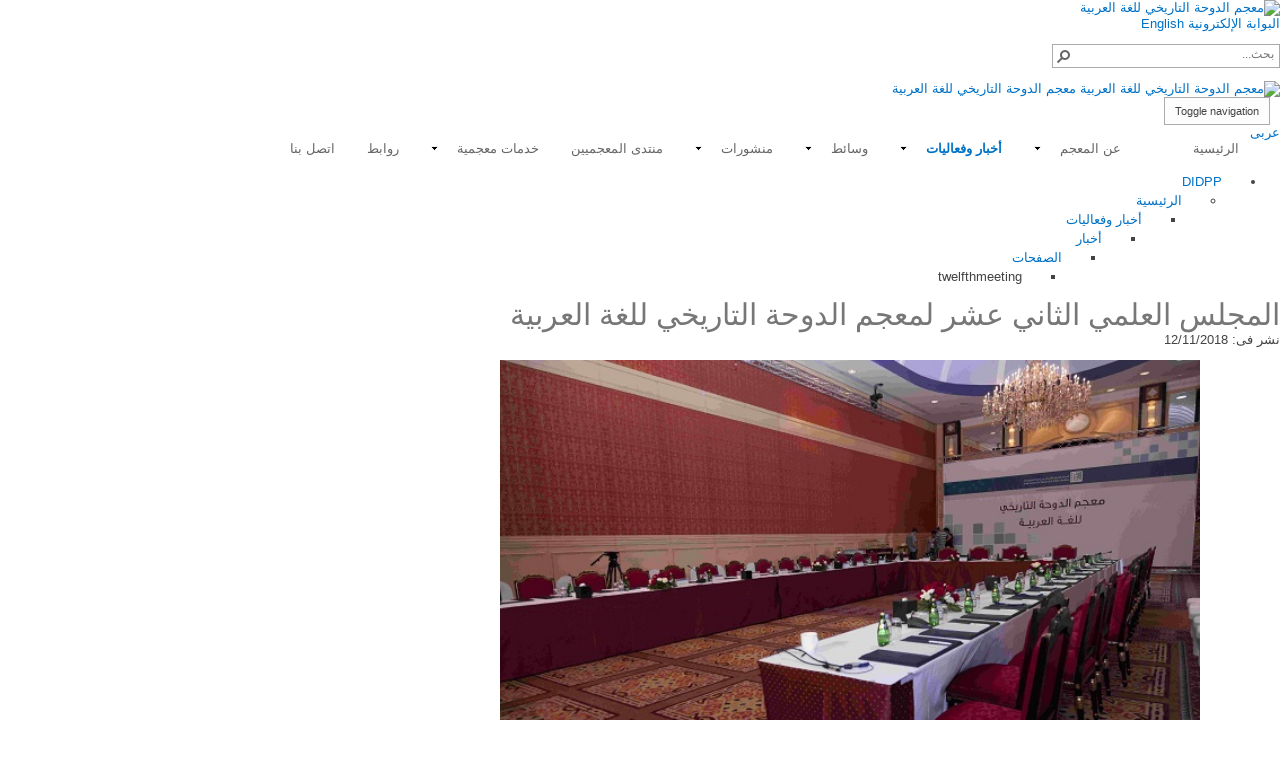

--- FILE ---
content_type: text/html; charset=utf-8
request_url: https://news.dohadictionary.org/AR/News_Events/News/Pages/twelfthmeeting.aspx
body_size: 26920
content:

<!DOCTYPE html >
<html dir="rtl" lang="ar-SA">
    <head><meta http-equiv="X-UA-Compatible" content="IE=edge" />
        <!--<meta http-equiv="X-UA-Compatible" content="IE=edge,IE=9,IE=8,chrome=1" />-->
        <!-- xPortal Head tags start -->
        <!-- Google Web Fonts
================================================== -->
        <!--<link href="http://fonts.googleapis.com/css?family=Open+Sans:300,400,600,600italic|Handlee" rel="stylesheet" type="text/css" />-->
        <!-- Basic Page Needs
================================================== -->
        <meta name="description" /><meta name="author" /><link rel="icon" type="image/x-icon" href="/_catalogs/masterpage/xPortal/style library/common/images/xportal/icons/favicon.ico" />
        <!-- Mobile Specific Metas
================================================== -->
        <meta name="viewport" content="width=device-width, initial-scale=1, maximum-scale=2" /><meta property="og:image" content="https://news.dohadictionary.org/_catalogs/masterpage/xPortal/style%20library/common/images/xportal/identity/logo.png" /><meta property="og:image:secure_url" content="https://news.dohadictionary.org/_catalogs/masterpage/xPortal/style%20library/common/images/xportal/identity/logo.png" /><link rel="image_src" href="http://diqspfw11:5050/_catalogs/masterpage/xPortal/style%20library/common/images/xportal/identity/logo.png" />
        <!-- CSS
================================================== -->
        
        <!-- CSS for IE8 only -->
        <!--[if lt IE 9]><!-->
        
        <!--<![endif]-->
        <!--================================================== -->
        <script src="/_catalogs/masterpage/xPortal/style library/common/scripts/jquery.min.js">//<![CDATA[
        
        
        
        
        
        
        
        //]]></script>
        <script src="/_catalogs/masterpage/xPortal/style library/common/scripts/jquery.modernizr.js">//<![CDATA[
        
        
        
        
        
        
        
        //]]></script>
        <!-- xPortal Head tags end -->
        
        
        
        
        <meta name="GENERATOR" content="Microsoft SharePoint" /><meta http-equiv="Content-Type" content="text/html; charset=utf-8" /><meta http-equiv="Expires" content="0" /><title>
	
            
            
            المجلس العلمي الثاني عشر لمعجم الدوحة التاريخي للغة العربية
            
        
</title><link id="CssLink-e82ad07b74a54207b04c71408ca45cb6" rel="stylesheet" type="text/css" href="/_layouts/15/1025/styles/Themable/corev15.css?rev=wAw5n9btRncgC%2FMpRr4Xwg%3D%3DTAG0"/>
<link id="CssLink-086da009a7344802b95573989afc54db" rel="stylesheet" type="text/css" href="/_layouts/15/1025/styles/Themable/searchv15.css?rev=6pr1AttxZ1oazc2QAXVoNA%3D%3DTAG0"/>
<link id="CssLink-0d76ca92070943a4bb7c4368e6dec3f2" rel="stylesheet" type="text/css" href="/_catalogs/masterpage/xPortal/style%20library/ar-SA/styles/bootstrap.css"/>
<link id="CssLink-14a2e9d38d0e4db5b2035f86b0abdcd8" rel="stylesheet" type="text/css" href="/_catalogs/masterpage/xPortal/style%20library/common/styles/colors.css"/>
<link id="CssLink-ad232040e59647e5aca1ebb35c85b5cc" rel="stylesheet" type="text/css" href="/_catalogs/masterpage/xPortal/style%20library/ar-SA/styles/layout.css"/>
<link id="CssLink-cc1726ad90a041b881f330d6d6dd7d8e" rel="stylesheet" type="text/css" href="/_catalogs/masterpage/xPortal/style%20library/ar-SA/styles/media_queries.css"/>
<link id="CssLink-023e69b2075c4e459b9177adc4720435" rel="stylesheet" type="text/css" href="/_catalogs/masterpage/xPortal/style%20library/ar-SA/styles/fonts_icons.css"/>
<link id="CssLink-e92c45317ad84654bad5fff0532a42cc" rel="stylesheet" type="text/css" href="/_catalogs/masterpage/xPortal/style%20library/ar-SA/styles/royalslider.css"/>
<link id="CssLink-e94ec051ad0b4fff8860e0e1168e7cde" rel="stylesheet" type="text/css" href="/_catalogs/masterpage/xPortal/style%20library/ar-SA/styles/style_guide.css"/>
<link id="CssLink-abd69cd2a8c34332856842e2ce3224ec" rel="stylesheet" type="text/css" href="/_catalogs/masterpage/xPortal/style%20library/ar-SA/styles/Fixes.css"/>
<link id="CssLink-158976dec49542e3a80e1d241bb3074b" rel="stylesheet" type="text/css" href="/_catalogs/masterpage/xPortal/style%20library/common/styles/ie8.css"/>
<style id="SPThemeHideForms" type="text/css">body {opacity:0 !important}</style><script type="text/javascript">// <![CDATA[ 

var g_SPOffSwitches={};
// ]]>
</script>
<script type="text/javascript" src="/_layouts/15/1025/initstrings.js?rev=u0%2Bzzti0ebUXx1Nufovceg%3D%3DTAG0"></script>
<script type="text/javascript" src="/_layouts/15/init.js?rev=yqg8eItAKpo%2FMJ5vm41DGw%3D%3DTAG0"></script>
<script type="text/javascript" src="/_layouts/15/theming.js?rev=SuLUbbwTXcxFWOWLFUsOkw%3D%3DTAG0"></script>
<script type="text/javascript" src="/ScriptResource.axd?d=q6CCG_X7_Q3U2wAbgqaLsnLYFJCQiBpIFS5WTBFra6eAEQ-uyV814KYXjcw9P4hmgFPZsCgcw5ysK7XJJeXW-afUVOpEAlv0AYqWmlOv80dkSbWWS5I53M-1hBOu01skdw3R1zvQAFWsJQkz19gI17oky-Oi8Ca2Y6MYh1wTIDxpbRroc5Bx4vQS9NbHQ3FK0&amp;t=5c0e0825"></script>
<script type="text/javascript" src="/_layouts/15/blank.js?rev=kMrquaL3G2Wud4LWukYsxQ%3D%3DTAG0"></script>
<script type="text/javascript" src="/ScriptResource.axd?d=jzaN2yh9lCiNNXVIvQO4Y7EVYlWxf5w0cFzLxjqSpsehYYCDBBf-CGpnqKgg5NINYoMSTP5C2X9tsDXV3-KDuz-Qj2yTaP11mq1DYVIBCPr7UFB64ZmVGxO-TsP0BX8kZ7uh2Pp3Gtsd86MiY7WnCyv6bZbD-Ef7Rf9pQNCedRv5vVGRMUAZ9LgNCefZ8UB50&amp;t=5c0e0825"></script>
<script type="text/javascript" src="/_layouts/15/1025/sp.res.js?rev=N6gYoUbaN%2BSGE3q164RBMA%3D%3DTAG0"></script>
<script type="text/javascript" src="/_layouts/15/sp.runtime.js?rev=1cQ9d%2B7huK6eUNdv%2FM%2BjVw%3D%3DTAG0"></script>
<script type="text/javascript" src="/_layouts/15/sp.init.js?rev=Pj3g3YRDAgUkZH%2FsMbD9zw%3D%3DTAG0"></script>
<script type="text/javascript" src="/_layouts/15/clientrenderer.js?rev=b3Kxp6T1UaHXuVOjiPu%2BPA%3D%3DTAG0"></script>
<script type="text/javascript" src="/_layouts/15/1025/srch.resources.js?rev=dww%2Bx2efYs6Syum62UWorA%3D%3DTAG0"></script>
<script type="text/javascript" src="/_layouts/15/search.clientcontrols.js?rev=UHo6iq4tKCasXiFC6DpY5A%3D%3DTAG0"></script>
<script type="text/javascript" src="/_layouts/15/sp.search.js?rev=eMyDf7ZGV6rTjB2sDSdovA%3D%3DTAG0"></script>
<script type="text/javascript" src="/_layouts/15/search.cbs.js?rev=8Vhe2xt5o%2FhUU2MViHeUqA%3D%3DTAG0"></script>
<script type="text/javascript">RegisterSod("require.js", "\u002f_layouts\u002f15\u002frequire.js?rev=bv3fWJhk0uFGpVwBxnZKNQ\u00253D\u00253DTAG0");</script>
<script type="text/javascript">RegisterSod("strings.js", "\u002f_layouts\u002f15\u002f1025\u002fstrings.js?rev=NnCZ52cwO9YDQJJ8Sf8ocg\u00253D\u00253DTAG0");</script>
<script type="text/javascript">RegisterSod("sp.js", "\u002f_layouts\u002f15\u002fsp.js?rev=pKys9\u00252FhW9yiCBFzjEHafmQ\u00253D\u00253DTAG0");RegisterSodDep("sp.js", "sp.ui.dialog.js");</script>
<script type="text/javascript">RegisterSod("sp.ui.dialog.js", "\u002f_layouts\u002f15\u002fsp.ui.dialog.js?rev=1UkAIYE3LWSyscngZylPpg\u00253D\u00253DTAG0");</script>
<script type="text/javascript">RegisterSod("core.js", "\u002f_layouts\u002f15\u002fcore.js?rev=7oVroJmWLgPoAJwWGED4Cw\u00253D\u00253DTAG0");RegisterSodDep("core.js", "strings.js");</script>
<script type="text/javascript">RegisterSod("menu.js", "\u002f_layouts\u002f15\u002fmenu.js?rev=7Y0tu\u00252BP6jlT9g\u00252BnoKenMAQ\u00253D\u00253DTAG0");</script>
<script type="text/javascript">RegisterSod("mQuery.js", "\u002f_layouts\u002f15\u002fmquery.js?rev=\u00252BmXJnQ8pAV5DOLsyvxgW5A\u00253D\u00253DTAG0");</script>
<script type="text/javascript">RegisterSod("callout.js", "\u002f_layouts\u002f15\u002fcallout.js?rev=U36TuVW5DSbNTdznAQ8xSQ\u00253D\u00253DTAG0");RegisterSodDep("callout.js", "strings.js");RegisterSodDep("callout.js", "mQuery.js");RegisterSodDep("callout.js", "core.js");</script>
<script type="text/javascript">RegisterSod("sp.core.js", "\u002f_layouts\u002f15\u002fsp.core.js?rev=r6Ra1TiDD9YjB5dd9usvhQ\u00253D\u00253DTAG0");RegisterSodDep("sp.core.js", "strings.js");RegisterSodDep("sp.core.js", "core.js");</script>
<script type="text/javascript">RegisterSod("clienttemplates.js", "\u002f_layouts\u002f15\u002fclienttemplates.js?rev=IYXhJB3IU3eG9ox9oT1zYQ\u00253D\u00253DTAG0");</script>
<script type="text/javascript">RegisterSod("sharing.js", "\u002f_layouts\u002f15\u002fsharing.js?rev=E\u00252BcflKQGtSnSYPsqiRg5Wg\u00253D\u00253DTAG0");RegisterSodDep("sharing.js", "strings.js");RegisterSodDep("sharing.js", "mQuery.js");RegisterSodDep("sharing.js", "clienttemplates.js");RegisterSodDep("sharing.js", "core.js");</script>
<script type="text/javascript">RegisterSod("suitelinks.js", "\u002f_layouts\u002f15\u002fsuitelinks.js?rev=TvAdJanH0wr75N9Zo9rdWw\u00253D\u00253DTAG0");RegisterSodDep("suitelinks.js", "strings.js");RegisterSodDep("suitelinks.js", "core.js");</script>
<script type="text/javascript">RegisterSod("searchui.js", "\u002f_layouts\u002f15\u002fsearchui.js?rev=1cECqfF\u00252FAJwVu\u00252BheUcVXzQ\u00253D\u00253DTAG0");</script>
<script type="text/javascript">RegisterSod("sp.datetimeutil.js", "\u002f_layouts\u002f15\u002fsp.datetimeutil.js?rev=flmvlf6I7yhGibhNfrdS9A\u00253D\u00253DTAG0");</script>
<script type="text/javascript">RegisterSod("userprofile", "\u002f_layouts\u002f15\u002fsp.userprofiles.js?rev=J0M1pzLkfDXcJflabMvTYA\u00253D\u00253DTAG0");</script>
<script type="text/javascript">RegisterSod("profilebrowserscriptres.resx", "\u002f_layouts\u002f15\u002f1025\u002fprofilebrowserscriptres.js?rev=bSjFefihfiksGGNB\u00252Fa60lA\u00253D\u00253DTAG0");</script>
<script type="text/javascript">RegisterSod("sp.ui.mysitecommon.js", "\u002f_layouts\u002f15\u002fsp.ui.mysitecommon.js?rev=ieLIoEsnygrNFtbynfCmJg\u00253D\u00253DTAG0");RegisterSodDep("sp.ui.mysitecommon.js", "userprofile");RegisterSodDep("sp.ui.mysitecommon.js", "profilebrowserscriptres.resx");</script>
<script type="text/javascript">RegisterSod("ajaxtoolkit.js", "\u002f_layouts\u002f15\u002fajaxtoolkit.js?rev=I3jVxnVkBqeUZ\u00252FWA\u00252BgwTLg\u00253D\u00253DTAG0");</script>
<script type="text/javascript">RegisterSod("followingcommon.js", "\u002f_layouts\u002f15\u002ffollowingcommon.js?rev=pYX3IKlo5dvQhaP0QvPcwA\u00253D\u00253DTAG0");RegisterSodDep("followingcommon.js", "strings.js");RegisterSodDep("followingcommon.js", "sp.js");RegisterSodDep("followingcommon.js", "userprofile");RegisterSodDep("followingcommon.js", "core.js");RegisterSodDep("followingcommon.js", "mQuery.js");</script>
<script type="text/javascript">RegisterSod("browserScript", "\u002f_layouts\u002f15\u002fie55up.js?rev=ajbMHDSZTEMic\u00252B3j6rqxXA\u00253D\u00253DTAG0");RegisterSodDep("browserScript", "strings.js");</script>
<script type="text/javascript">RegisterSod("inplview", "\u002f_layouts\u002f15\u002finplview.js?rev=UG\u00252BLxWxcIOlBMP95PqVGGg\u00253D\u00253DTAG0");RegisterSodDep("inplview", "strings.js");RegisterSodDep("inplview", "core.js");RegisterSodDep("inplview", "clienttemplates.js");RegisterSodDep("inplview", "sp.js");</script>
<script type="text/javascript">RegisterSod("dragdrop.js", "\u002f_layouts\u002f15\u002fdragdrop.js?rev=4vI\u00252FH4ykVOUBzEB1mAVt1g\u00253D\u00253DTAG0");RegisterSodDep("dragdrop.js", "strings.js");</script>
<script type="text/javascript">RegisterSod("quicklaunch.js", "\u002f_layouts\u002f15\u002fquicklaunch.js?rev=agi8aZKWaQMK0mLXw8e9ww\u00253D\u00253DTAG0");RegisterSodDep("quicklaunch.js", "strings.js");RegisterSodDep("quicklaunch.js", "dragdrop.js");</script>
<link type="text/xml" rel="alternate" href="/AR/News_Events/News/_vti_bin/spsdisco.aspx" /><style type="text/css">
            body{
            overflow:auto!important;
            }
            </style>
            
            
        
        
        
        
        
        <!-- Site Common Components Scripts -->
        
            
            
            
            
            
            
        
            <link rel="canonical" href="https://news.dohadictionary.org:443/AR/News_Events/News/Pages/twelfthmeeting.aspx" /><meta name="keywords" content="معجم الدوحة التاريخي للغة العربية المجلس العلمي" />
            
            
        
        <script type="text/javascript">//<![CDATA[
function ProcessImn(){}
function ProcessImnMarkers(){}	
$(document).ready(function () {$('a[href*="/_layouts/15/listform.aspx"]').each(function() {$(this).hide();});}); 

            
        //]]></script>
        <script src="https://www.googletagmanager.com/gtag/js?id=UA-150512522-1">//<![CDATA[
        //]]></script>
        <script type="text/javascript">//<![CDATA[
  window.dataLayer = window.dataLayer || [];
  function gtag(){dataLayer.push(arguments);}
  gtag('js', new Date());
  gtag('config', 'UA-150512522-1');

        //]]></script>
        <script type="text/javascript">//<![CDATA[
       /* $(window).on('load', function () {
    $('a[href*="http://diqspfw01"]').each(function()
      var newUrl = $(this).attr('href').replace('http://diqspfw01', 'https://news.dohadictionary.org');
     $(this).attr('href', newUrl);
    });
});*/
        //]]></script>
        <style type="text/css">//<![CDATA[
        .store-img {max-width: 200px;margin-top: 10px;}
        //]]></style>
    </head>
    <body class="wide normal pattern-1 color-1" onhashchange="if (typeof(_spBodyOnHashChange) != 'undefined') _spBodyOnHashChange();"><form method="post" action="./twelfthmeeting.aspx" onsubmit="javascript:return WebForm_OnSubmit();" id="aspnetForm">
<div class="aspNetHidden">
<input type="hidden" name="_wpcmWpid" id="_wpcmWpid" value="" />
<input type="hidden" name="wpcmVal" id="wpcmVal" value="" />
<input type="hidden" name="MSOWebPartPage_PostbackSource" id="MSOWebPartPage_PostbackSource" value="" />
<input type="hidden" name="MSOTlPn_SelectedWpId" id="MSOTlPn_SelectedWpId" value="" />
<input type="hidden" name="MSOTlPn_View" id="MSOTlPn_View" value="0" />
<input type="hidden" name="MSOTlPn_ShowSettings" id="MSOTlPn_ShowSettings" value="False" />
<input type="hidden" name="MSOGallery_SelectedLibrary" id="MSOGallery_SelectedLibrary" value="" />
<input type="hidden" name="MSOGallery_FilterString" id="MSOGallery_FilterString" value="" />
<input type="hidden" name="MSOTlPn_Button" id="MSOTlPn_Button" value="none" />
<input type="hidden" name="__EVENTTARGET" id="__EVENTTARGET" value="" />
<input type="hidden" name="__EVENTARGUMENT" id="__EVENTARGUMENT" value="" />
<input type="hidden" name="__REQUESTDIGEST" id="__REQUESTDIGEST" value="noDigest" />
<input type="hidden" name="MSOSPWebPartManager_DisplayModeName" id="MSOSPWebPartManager_DisplayModeName" value="Browse" />
<input type="hidden" name="MSOSPWebPartManager_ExitingDesignMode" id="MSOSPWebPartManager_ExitingDesignMode" value="false" />
<input type="hidden" name="MSOWebPartPage_Shared" id="MSOWebPartPage_Shared" value="" />
<input type="hidden" name="MSOLayout_LayoutChanges" id="MSOLayout_LayoutChanges" value="" />
<input type="hidden" name="MSOLayout_InDesignMode" id="MSOLayout_InDesignMode" value="" />
<input type="hidden" name="_wpSelected" id="_wpSelected" value="" />
<input type="hidden" name="_wzSelected" id="_wzSelected" value="" />
<input type="hidden" name="MSOSPWebPartManager_OldDisplayModeName" id="MSOSPWebPartManager_OldDisplayModeName" value="Browse" />
<input type="hidden" name="MSOSPWebPartManager_StartWebPartEditingName" id="MSOSPWebPartManager_StartWebPartEditingName" value="false" />
<input type="hidden" name="MSOSPWebPartManager_EndWebPartEditing" id="MSOSPWebPartManager_EndWebPartEditing" value="false" />
<input type="hidden" name="__VIEWSTATE" id="__VIEWSTATE" value="/[base64]/mPXtPI5MDQgoBBLPEX2OjbpKaaEaEcSBzH6bYF7Gfg=" />
</div>

<script type="text/javascript">
//<![CDATA[
var theForm = document.forms['aspnetForm'];
if (!theForm) {
    theForm = document.aspnetForm;
}
function __doPostBack(eventTarget, eventArgument) {
    if (!theForm.onsubmit || (theForm.onsubmit() != false)) {
        theForm.__EVENTTARGET.value = eventTarget;
        theForm.__EVENTARGUMENT.value = eventArgument;
        theForm.submit();
    }
}
//]]>
</script>


<script src="/WebResource.axd?d=Qn74yIqii817rl5vj8qcULqh2au51eHzbQY6x57HSRzxXg95vfwUSX2ZDaK0Jw3QhZZS-bm13hwivp8kAB59xTxbSRZ25cxTK-G_hJfBbZ81&amp;t=638901644248157332" type="text/javascript"></script>


<script type="text/javascript">
//<![CDATA[
var MSOWebPartPageFormName = 'aspnetForm';
var g_presenceEnabled = true;
var g_wsaEnabled = false;

var g_correlationId = '1249efa1-6989-f0e9-d39a-b30e8680cf99';
var g_wsaQoSEnabled = false;
var g_wsaQoSDataPoints = [];
var g_wsaRUMEnabled = false;
var g_wsaLCID = 1025;
var g_wsaListTemplateId = 850;
var g_wsaSiteTemplateId = 'CMSPUBLISHING#0';
var _spPageContextInfo={"webServerRelativeUrl":"/AR/News_Events/News","webAbsoluteUrl":"https://news.dohadictionary.org/AR/News_Events/News","viewId":"","listId":"{81cbd8f3-9a8a-43fa-ae40-fff2ca45d764}","listPermsMask":{"High":16,"Low":196673},"listUrl":"/AR/News_Events/News/Pages","listTitle":"الصفحات","listBaseTemplate":850,"viewOnlyExperienceEnabled":false,"blockDownloadsExperienceEnabled":false,"idleSessionSignOutEnabled":false,"cdnPrefix":"","siteAbsoluteUrl":"https://news.dohadictionary.org","siteId":"{eb1018ad-1a7d-49e5-880b-35ba23d4a98c}","showNGSCDialogForSyncOnTS":false,"supportPoundStorePath":true,"supportPercentStorePath":true,"siteSubscriptionId":null,"CustomMarkupInCalculatedFieldDisabled":true,"AllowCustomMarkupInCalculatedField":false,"isSPO":false,"farmLabel":null,"serverRequestPath":"/AR/News_Events/News/Pages/twelfthmeeting.aspx","layoutsUrl":"_layouts/15","webId":"{dccb368f-83f9-4aff-8773-852cf169303e}","webTitle":"أخبار","webTemplate":"39","webTemplateConfiguration":"CMSPUBLISHING#0","webDescription":"","tenantAppVersion":"0","isAppWeb":false,"webLogoUrl":"_layouts/15/images/siteicon.png","webLanguage":1025,"currentLanguage":1025,"currentUICultureName":"ar-SA","currentCultureName":"ar-SA","currentCultureLCID":1025,"env":null,"nid":0,"fid":0,"serverTime":"2026-01-21T21:09:44.3756255Z","siteClientTag":"4698$$16.0.10417.20059","crossDomainPhotosEnabled":false,"openInClient":false,"Has2019Era":true,"webUIVersion":15,"webPermMasks":{"High":16,"Low":196673},"pageListId":"{81cbd8f3-9a8a-43fa-ae40-fff2ca45d764}","pageItemId":188,"pagePermsMask":{"High":16,"Low":196673},"pagePersonalizationScope":1,"userEmail":"","userId":0,"userLoginName":null,"userDisplayName":null,"isAnonymousUser":true,"isAnonymousGuestUser":false,"isEmailAuthenticationGuestUser":false,"isExternalGuestUser":false,"systemUserKey":null,"alertsEnabled":true,"siteServerRelativeUrl":"/","allowSilverlightPrompt":"True","themeCacheToken":"/AR/News_Events/News::2:","themedCssFolderUrl":null,"themedImageFileNames":null,"modernThemingEnabled":true,"isSiteAdmin":false,"ExpFeatures":[480216468,1884350801,1158731092,62197791,538521105,335811073,4194306,34614301,268500996,-1946025984,28445328,-2147475455,134291456,65536,288,950272,1282,808326148,134217873,0,0,-1073217536,545285252,18350656,-467402752,6291457,-2147483644,1074794496,-1728053184,1845537108,622628,4102,0,0,0,0,0,0,0,0,0,0,0,0,0,0,0],"killSwitches":{},"InternalValidAuthorities":["diqspfw11:2055","hikama.dohainstitute.org","oieforms.dohainstitute.edu.qa","diqspfw11:6060","www.dohainstitute.edu.qa","diqspfw11:2200","news.dohadictionary.org","diqspfw11:5050","financeform.dohainstitute.edu.qa","diqspfw11:8778","diqspfw11:2020","siyasatarabiya.dohainstitute.org","diqspfw11:2050","ostour.dohainstitute.org","diqspfw11:2060","istishraf.dohainstitute.org","diqspfw11:2030","tabayyun.dohainstitute.org","diqspfw13","researchactivity.dohainstitute.edu.qa","arabindex.dohainstitute.org","diqspfw13:2070","diqspfw11:4022","diqspfw11:2040","omran.dohainstitute.org","researchers.dohainstitute.org","diqspfw11:9090","almuntaqa.dohainstitute.org","diqspfw11:2066","diqspfw11:8010","diqspfw12:8010","arabica.dohainstitute.org","diqspfw13:8010","diqspfw14:8010","chs-doha.org","diqspfw12:7172","www.dohainstitute.org","diqspfw14:4040","diqspfw12:4040","publications.dohainstitute.org","diqspfw11:2233"],"CorrelationId":"1249efa1-6989-f0e9-d39a-b30e8680cf99","hasManageWebPermissions":false,"isNoScriptEnabled":false,"groupId":null,"groupHasHomepage":true,"groupHasQuickLaunchConversationsLink":false,"departmentId":null,"hubSiteId":null,"hasPendingWebTemplateExtension":false,"isHubSite":false,"isWebWelcomePage":false,"siteClassification":"","hideSyncButtonOnODB":false,"showNGSCDialogForSyncOnODB":false,"sitePagesEnabled":false,"sitePagesFeatureVersion":0,"DesignPackageId":"00000000-0000-0000-0000-000000000000","groupType":null,"groupColor":"#0273eb","siteColor":"#0273eb","headerEmphasis":0,"navigationInfo":null,"guestsEnabled":false,"MenuData":{"SignInUrl":"/AR/News_Events/News/_layouts/15/Authenticate.aspx?Source=%2FAR%2FNews%5FEvents%2FNews%2FPages%2Ftwelfthmeeting%2Easpx"},"RecycleBinItemCount":-1,"PublishingFeatureOn":true,"PreviewFeaturesEnabled":false,"disableAppViews":false,"disableFlows":false,"serverRedirectedUrl":null,"formDigestValue":"0x2B689EB2E2127C1BB415B363F90CE53AA9C87260C984494FB024E5ACA4452FB48FEBA66EE0DA791A426D0F5DCAB9770933B31BD821E50B23F982F740C427CC0A,21 Jan 2026 21:09:44 -0000","maximumFileSize":10240,"formDigestTimeoutSeconds":1800,"canUserCreateMicrosoftForm":false,"canUserCreateVisioDrawing":true,"readOnlyState":null,"isTenantDevSite":false,"preferUserTimeZone":false,"userTimeZoneData":null,"userTime24":false,"userFirstDayOfWeek":null,"webTimeZoneData":null,"webTime24":false,"webFirstDayOfWeek":null,"isSelfServiceSiteCreationEnabled":null,"alternateWebAppHost":"","aadTenantId":"","aadUserId":"","aadInstanceUrl":"","msGraphEndpointUrl":"https://","allowInfectedDownload":true};_spPageContextInfo.updateFormDigestPageLoaded=new Date();_spPageContextInfo.clientServerTimeDelta=new Date(_spPageContextInfo.serverTime)-new Date();if(typeof(define)=='function'){define('SPPageContextInfo',[],function(){return _spPageContextInfo;});}var L_Menu_BaseUrl="/AR/News_Events/News";
var L_Menu_LCID="1025";
var L_Menu_SiteTheme="null";
document.onreadystatechange=fnRemoveAllStatus; function fnRemoveAllStatus(){removeAllStatus(true)};Flighting.ExpFeatures = [480216468,1884350801,1158731092,62197791,538521105,335811073,4194306,34614301,268500996,-1946025984,28445328,-2147475455,134291456,65536,288,950272,1282,808326148,134217873,0,0,-1073217536,545285252,18350656,-467402752,6291457,-2147483644,1074794496,-1728053184,1845537108,622628,4102,0,0,0,0,0,0,0,0,0,0,0,0,0,0,0]; (function()
{
    if(typeof(window.SP) == "undefined") window.SP = {};
    if(typeof(window.SP.YammerSwitch) == "undefined") window.SP.YammerSwitch = {};

    var ysObj = window.SP.YammerSwitch;
    ysObj.IsEnabled = false;
    ysObj.TargetYammerHostName = "www.yammer.com";
} )(); //]]>
</script>

<script src="/_layouts/15/blank.js?rev=kMrquaL3G2Wud4LWukYsxQ%3D%3DTAG0" type="text/javascript"></script>
<script type="text/javascript">
//<![CDATA[
window.SPThemeUtils && SPThemeUtils.RegisterCssReferences([{"Url":"\u002f_layouts\u002f15\u002f1025\u002fstyles\u002fThemable\u002fcorev15.css?rev=wAw5n9btRncgC\u00252FMpRr4Xwg\u00253D\u00253DTAG0","OriginalUrl":"\u002f_layouts\u002f15\u002f1025\u002fstyles\u002fThemable\u002fcorev15.css?rev=wAw5n9btRncgC\u00252FMpRr4Xwg\u00253D\u00253DTAG0","Id":"CssLink-e82ad07b74a54207b04c71408ca45cb6","ConditionalExpression":"","After":"","RevealToNonIE":"false"},{"Url":"\u002f_layouts\u002f15\u002f1025\u002fstyles\u002fThemable\u002fsearchv15.css?rev=6pr1AttxZ1oazc2QAXVoNA\u00253D\u00253DTAG0","OriginalUrl":"\u002f_layouts\u002f15\u002f1025\u002fstyles\u002fThemable\u002fsearchv15.css?rev=6pr1AttxZ1oazc2QAXVoNA\u00253D\u00253DTAG0","Id":"CssLink-086da009a7344802b95573989afc54db","ConditionalExpression":"","After":"","RevealToNonIE":"false"},{"Url":"\u002f_catalogs\u002fmasterpage\u002fxPortal\u002fstyle library\u002far-SA\u002fstyles\u002fbootstrap.css","OriginalUrl":"\u002f_catalogs\u002fmasterpage\u002fxPortal\u002fstyle library\u002far-SA\u002fstyles\u002fbootstrap.css","Id":"CssLink-0d76ca92070943a4bb7c4368e6dec3f2","ConditionalExpression":"","After":"System.String[]","RevealToNonIE":"false"},{"Url":"\u002f_catalogs\u002fmasterpage\u002fxPortal\u002fstyle library\u002fcommon\u002fstyles\u002fcolors.css","OriginalUrl":"\u002f_catalogs\u002fmasterpage\u002fxPortal\u002fstyle library\u002fcommon\u002fstyles\u002fcolors.css","Id":"CssLink-14a2e9d38d0e4db5b2035f86b0abdcd8","ConditionalExpression":"","After":"System.String[]","RevealToNonIE":"false"},{"Url":"\u002f_catalogs\u002fmasterpage\u002fxPortal\u002fstyle library\u002far-SA\u002fstyles\u002flayout.css","OriginalUrl":"\u002f_catalogs\u002fmasterpage\u002fxPortal\u002fstyle library\u002far-SA\u002fstyles\u002flayout.css","Id":"CssLink-ad232040e59647e5aca1ebb35c85b5cc","ConditionalExpression":"","After":"System.String[]","RevealToNonIE":"false"},{"Url":"\u002f_catalogs\u002fmasterpage\u002fxPortal\u002fstyle library\u002far-SA\u002fstyles\u002fmedia_queries.css","OriginalUrl":"\u002f_catalogs\u002fmasterpage\u002fxPortal\u002fstyle library\u002far-SA\u002fstyles\u002fmedia_queries.css","Id":"CssLink-cc1726ad90a041b881f330d6d6dd7d8e","ConditionalExpression":"","After":"System.String[]","RevealToNonIE":"false"},{"Url":"\u002f_catalogs\u002fmasterpage\u002fxPortal\u002fstyle library\u002far-SA\u002fstyles\u002ffonts_icons.css","OriginalUrl":"\u002f_catalogs\u002fmasterpage\u002fxPortal\u002fstyle library\u002far-SA\u002fstyles\u002ffonts_icons.css","Id":"CssLink-023e69b2075c4e459b9177adc4720435","ConditionalExpression":"","After":"System.String[]","RevealToNonIE":"false"},{"Url":"\u002f_catalogs\u002fmasterpage\u002fxPortal\u002fstyle library\u002far-SA\u002fstyles\u002froyalslider.css","OriginalUrl":"\u002f_catalogs\u002fmasterpage\u002fxPortal\u002fstyle library\u002far-SA\u002fstyles\u002froyalslider.css","Id":"CssLink-e92c45317ad84654bad5fff0532a42cc","ConditionalExpression":"","After":"System.String[]","RevealToNonIE":"false"},{"Url":"\u002f_catalogs\u002fmasterpage\u002fxPortal\u002fstyle library\u002far-SA\u002fstyles\u002fstyle_guide.css","OriginalUrl":"\u002f_catalogs\u002fmasterpage\u002fxPortal\u002fstyle library\u002far-SA\u002fstyles\u002fstyle_guide.css","Id":"CssLink-e94ec051ad0b4fff8860e0e1168e7cde","ConditionalExpression":"","After":"System.String[]","RevealToNonIE":"false"},{"Url":"\u002f_catalogs\u002fmasterpage\u002fxPortal\u002fstyle library\u002far-SA\u002fstyles\u002fFixes.css","OriginalUrl":"\u002f_catalogs\u002fmasterpage\u002fxPortal\u002fstyle library\u002far-SA\u002fstyles\u002fFixes.css","Id":"CssLink-abd69cd2a8c34332856842e2ce3224ec","ConditionalExpression":"","After":"System.String[]","RevealToNonIE":"false"},{"Url":"\u002f_catalogs\u002fmasterpage\u002fxPortal\u002fstyle library\u002fcommon\u002fstyles\u002fie8.css","OriginalUrl":"\u002f_catalogs\u002fmasterpage\u002fxPortal\u002fstyle library\u002fcommon\u002fstyles\u002fie8.css","Id":"CssLink-158976dec49542e3a80e1d241bb3074b","ConditionalExpression":"","After":"System.String[]","RevealToNonIE":"false"}]);
(function(){

        if (typeof(_spBodyOnLoadFunctions) === 'undefined' || _spBodyOnLoadFunctions === null) {
            return;
        }
        _spBodyOnLoadFunctions.push(function() {
            SP.SOD.executeFunc('core.js', 'FollowingDocument', function() { FollowingDocument(); });
        });
    })();(function(){

        if (typeof(_spBodyOnLoadFunctions) === 'undefined' || _spBodyOnLoadFunctions === null) {
            return;
        }
        _spBodyOnLoadFunctions.push(function() {
            SP.SOD.executeFunc('core.js', 'FollowingCallout', function() { FollowingCallout(); });
        });
    })();var _spRegionalSettings={adjustHijriDays:0,calendarType:1,firstDayOfWeek:6,firstWeekOfYear:0,localeId:1025,currentDateInLocalCalendar: new Date(2026, 0, 22),showWeeks:0,timeZone:'02:59:59.9991098',timeZoneInHours:3,workDayEnd:1020,workDayStart:480,workDays:'1111100',time24:0};Sys.CultureInfo.CurrentCulture = (function(a){return new Sys.CultureInfo(a.name,a.numberFormat,a.dateTimeFormat)})({"dateTimeFormat":{"AMDesignator":"ص","AbbreviatedDayNames":["الأحد","الإثنين","الثلاثاء","الأربعاء","الخميس","الجمعة","السبت"],"AbbreviatedLeapMonthNames":null,"AbbreviatedMonthGenitiveNames":["يناير","فبراير","مارس","أبريل","مايو","يونيو","يوليو","أغسطس","سبتمبر","أكتوبر","نوفمبر","ديسمبر",""],"AbbreviatedMonthNames":["يناير","فبراير","مارس","أبريل","مايو","يونيو","يوليو","أغسطس","سبتمبر","أكتوبر","نوفمبر","ديسمبر",""],"Calendar":{"AlgorithmType":1,"CalendarType":1,"Eras":[1],"IsReadOnly":false,"MaxSupportedDateTime":"\/Date(253402300799999)\/","MinSupportedDateTime":"\/Date(-62135596800000)\/","TwoDigitYearMax":2049},"CalendarWeekRule":0,"DateSeparator":"\/","DayNames":["الأحد","الإثنين","الثلاثاء","الأربعاء","الخميس","الجمعة","السبت"],"FirstDayOfWeek":0,"FullDateTimePattern":"dd MMMM, yyyy hh:mm:ss tt","IsReadOnly":true,"LeapMonthNames":null,"LongDatePattern":"dd MMMM, yyyy","LongTimePattern":"hh:mm:ss tt","MonthDayPattern":"dd MMMM","MonthGenitiveNames":["يناير","فبراير","مارس","أبريل","مايو","يونيو","يوليو","أغسطس","سبتمبر","أكتوبر","نوفمبر","ديسمبر",""],"MonthNames":["يناير","فبراير","مارس","أبريل","مايو","يونيو","يوليو","أغسطس","سبتمبر","أكتوبر","نوفمبر","ديسمبر",""],"NativeCalendarName":"التقويم الميلادي (تسمية إنجليزية)‏","PMDesignator":"م","RFC1123Pattern":"ddd, dd MMM yyyy HH':'mm':'ss 'GMT'","ShortDatePattern":"dd\/MM\/yyyy","ShortTimePattern":"hh:mm tt","ShortestDayNames":["ح","ن","ث","ر","خ","ج","س"],"SortableDateTimePattern":"yyyy'-'MM'-'dd'T'HH':'mm':'ss","TimeSeparator":":","UniversalSortableDateTimePattern":"yyyy'-'MM'-'dd HH':'mm':'ss'Z'","YearMonthPattern":"MMMM, yyyy","eras":[1,"A.D.","AD",0]},"name":"ar-SA","numberFormat":{"CurrencyDecimalDigits":2,"CurrencyDecimalSeparator":".","CurrencyGroupSeparator":",","CurrencyGroupSizes":[3],"CurrencyNegativePattern":8,"CurrencyPositivePattern":3,"CurrencySymbol":"ر.س.‏","DigitSubstitution":0,"IsReadOnly":true,"NaNSymbol":"ليس رقمًا","NativeDigits":["٠","١","٢","٣","٤","٥","٦","٧","٨","٩"],"NegativeInfinitySymbol":"-∞","NegativeSign":"-","NumberDecimalDigits":2,"NumberDecimalSeparator":".","NumberGroupSeparator":",","NumberGroupSizes":[3],"NumberNegativePattern":1,"PerMilleSymbol":"‰","PercentDecimalDigits":2,"PercentDecimalSeparator":".","PercentGroupSeparator":",","PercentGroupSizes":[3],"PercentNegativePattern":0,"PercentPositivePattern":0,"PercentSymbol":"%","PositiveInfinitySymbol":"∞","PositiveSign":"+"}});if (typeof(DeferWebFormInitCallback) == 'function') DeferWebFormInitCallback();function WebForm_OnSubmit() {
UpdateFormDigest('\u002fAR\u002fNews_Events\u002fNews', 1440000);if (typeof(_spFormOnSubmitWrapper) != 'undefined') {return _spFormOnSubmitWrapper();} else {return true;};
return true;
}
//]]>
</script>

<div class="aspNetHidden">

	<input type="hidden" name="__VIEWSTATEGENERATOR" id="__VIEWSTATEGENERATOR" value="51CDF508" />
</div>
        <div id="imgPrefetch" style="display:none">
<img src="/_layouts/15/images/spcommon.png?rev=43" />
</div>

        <noscript><div class='noindex'>قد تحاول الوصول إلى هذا الموقع من مستعرض آمن موجود على الخادم. يرجى تمكين البرامج النصية وإعادة تحميل هذه الصفحة.</div></noscript>
        
        <script type="text/javascript">//<![CDATA[ var submitHook = function () { return false; }; theForm._spOldSubmit = theForm.submit; theForm.submit = function () { if (!submitHook()) { this._spOldSubmit(); } }; 
        
        
        
        
        
            
        //]]></script>
        
        <script type="text/javascript">
//<![CDATA[
Sys.WebForms.PageRequestManager._initialize('ctl00$ScriptManager', 'aspnetForm', [], [], [], 90, 'ctl00');
//]]>
</script>

        <span id="DeltaDelegateControls">
        
        
        </span>
        <div data-name="SecurityTrimmedAuthenticated">
            
            
            
            <div id="notificationArea" class="" style="">
<div id="pageStatusBar"></div></div>
                </div>
        </div>
        <div id="s4-workspace">
            <header id="header" class="s4-notdlg">
                <div class="container">
                    <div class="container">
                        <div class="row logo-row">
                            <div id="logo">
                                
                                <a id="ctl00_hyperlink_logo" title="معجم الدوحة التاريخي للغة العربية" href="/AR/Pages/default.aspx"><img title="معجم الدوحة التاريخي للغة العربية" src="/_catalogs/masterpage/xPortal/style%20library/common/images/xportal/identity/logo.png" alt="معجم الدوحة التاريخي للغة العربية" /></a>
                                
                            </div>
                            <!--/ #logo-->
                            <div class="lang-switcher fixed-hdr-hidden">
                                <span class="sign-ctrl">
                                    <a href="https://www.dohadictionary.org/">
                                        البوابة الإلكترونية
                                    </a>
                                </span>
                                <a id="ctl00_lang_switcher" class="lang-en-ar">English</a>
                                
                            </div>
                            <div class="search-wrapper">
                                <p>
                                    
                                    
                                    <div class="ms-webpart-chrome ms-webpart-chrome-fullWidth ">
	<div WebPartID="00000000-0000-0000-0000-000000000000" HasPers="true" id="WebPartWPQ1" width="100%" class="ms-WPBody " OnlyForMePart="true" allowDelete="false" style="" ><div componentid="ctl00_ctl67_csr" id="ctl00_ctl67_csr"><div id="SearchBox" name="Control"><div class="ms-srch-sb ms-srch-sb-border" id="ctl00_ctl67_csr_sboxdiv"><input type="search" value="بحث..." maxlength="2048" title="بحث..." id="ctl00_ctl67_csr_sbox" autocomplete="off" autocorrect="off" onkeypress="EnsureScriptFunc('Search.ClientControls.js', 'Srch.U', function() {if (Srch.U.isEnterKey(String.fromCharCode(event.keyCode))) {$find('ctl00_ctl67_csr').search($get('ctl00_ctl67_csr_sbox').value);return Srch.U.cancelEvent(event);}})" onkeydown="EnsureScriptFunc('Search.ClientControls.js', 'Srch.U', function() {var ctl = $find('ctl00_ctl67_csr');ctl.activateDefaultQuerySuggestionBehavior();})" onfocus="EnsureScriptFunc('Search.ClientControls.js', 'Srch.U', function() {var ctl = $find('ctl00_ctl67_csr');ctl.hidePrompt();ctl.setBorder(true);})" onblur="EnsureScriptFunc('Search.ClientControls.js', 'Srch.U', function() {var ctl = $find('ctl00_ctl67_csr'); if (ctl){ ctl.showPrompt(); ctl.setBorder(false);}})" class="ms-textSmall ms-srch-sb-prompt ms-helperText" role="combobox" aria-owns="ctl00_ctl67_csr_AutoCompList" aria-haspopup="true" aria-autocomplete="list" aria-expanded="false" /><a title="بحث" role="button" class="ms-srch-sb-searchLink" id="ctl00_ctl67_csr_SearchLink" onclick="EnsureScriptFunc('Search.ClientControls.js', 'Srch.U', function() {$find('ctl00_ctl67_csr').search($get('ctl00_ctl67_csr_sbox').value);})" href="javascript: {}" aria-label="بحث"><img src="/_layouts/15/images/searchresultui.png?rev=43#ThemeKey=searchresultui" class="ms-srch-sb-searchImg" id="searchImg" alt="بحث" /></a></div></div></div><noscript><div id="ctl00_ctl67_noscript">يبدو أن JavaScript غير مُمكن على المستعرض. الرجاء تشغيل JavaScript والمحاولة مرة أخرى.</div></noscript><div id="ctl00_ctl67" class="submit-search" style="border-width:0px;">
		
                                        
                                    
	</div><div class="ms-clear"></div></div>
</div>
                                    
                                </p>
                            </div>
                            <!--/ .search-wrapper only visible on desktop screens-->
                        </div>
                        <div class="clear">
                        </div>
                        <div class="clear">
                        </div>
                        <div class="menu-container clearfix">
                            <nav id="top-navigation" class="navbar navbar-default" role="navigation">
                                <div class="navbar-header">
                                    <div id="logo">
                                        
                                        <a id="ctl00_hyperlink_logo_sm" title="معجم الدوحة التاريخي للغة العربية" href="/AR/Pages/default.aspx"><img title="معجم الدوحة التاريخي للغة العربية" src="/_catalogs/masterpage/xPortal/style%20library/common/images/xportal/identity/logo.png" alt="معجم الدوحة التاريخي للغة العربية" /></a>
                                        
                                        
                                        <a id="ctl00_hyperlink_logo_txt_sm" title="معجم الدوحة التاريخي للغة العربية" class="company-name" href="/AR/Pages/default.aspx">معجم الدوحة التاريخي للغة العربية</a>
                                        
                                    </div>
                                    <button type="button" class="navbar-toggle" data-toggle="collapse" data-target=".navbar-ex1-collapse">
                                        <span class="sr-only">Toggle navigation
                                        
                                        
                                        
                                        
                                            
                                        </span>
                                        <span class="icon-bar">
                                        </span>
                                        <span class="icon-bar">
                                        </span>
                                        <span class="icon-bar">
                                        </span>
                                    </button>
                                    <div class="lang-switcher fixed-hdr-hidden">
                                        <a href="javascript:void(0);" class="lang-en">عربى
                                        
                                        
                                            
                                        </a>
                                    </div>
                                </div>
                                <div class="menu collapse navbar-collapse navbar-ex1-collapse">
                                    <div id="DeltaTopNavigation" class="ms-displayInline">
	
                                    
                                    <a name="startNavigation">
                                    </a>
                                    
                                    <div id="zz1_TopNavigationMenu" class=" noindex ms-core-listMenu-horizontalBox">
		<ul id="zz2_RootAspMenu" class="root ms-core-listMenu-root static">
			<li class="static"><a class="static menu-item ms-core-listMenu-item ms-displayInline ms-navedit-linkNode" href="/AR/Pages/default.aspx" accesskey="1"><span class="additional-background ms-navedit-flyoutArrow"><span class="menu-item-text">الرئيسية</span></span></a><ul class="static">
				<li class="static dynamic-children"><a class="static dynamic-children menu-item ms-core-listMenu-item ms-displayInline ms-navedit-linkNode" href="/AR/AboutUs/Pages/default.aspx"><span aria-haspopup="true" class="additional-background ms-navedit-flyoutArrow dynamic-children"><span class="menu-item-text">عن المعجم</span></span></a><ul aria-hidden="true" class="dynamic">
					<li class="dynamic"><a class="dynamic menu-item ms-core-listMenu-item ms-displayInline ms-navedit-linkNode" href="/AR/AboutUs/Pages/default.aspx"><span class="additional-background ms-navedit-flyoutArrow"><span class="menu-item-text">التعريف بالمعجم</span></span></a></li><li class="dynamic"><a class="dynamic menu-item ms-core-listMenu-item ms-displayInline ms-navedit-linkNode" href="/AR/AboutUs/Pages/Main_System.aspx"><span class="additional-background ms-navedit-flyoutArrow"><span class="menu-item-text">النظام الأساسي</span></span></a></li><li class="dynamic"><a class="dynamic menu-item ms-core-listMenu-item ms-displayInline ms-navedit-linkNode" href="/AR/AboutUs/Pages/Organization_Chart.aspx"><span class="additional-background ms-navedit-flyoutArrow"><span class="menu-item-text">الهيكل التنظيمي</span></span></a></li><li class="dynamic"><a class="dynamic menu-item ms-core-listMenu-item ms-displayInline ms-navedit-linkNode" href="/AR/AboutUs/Council_Members/Pages/default.aspx"><span class="additional-background ms-navedit-flyoutArrow"><span class="menu-item-text">أعضاء المجلس العلمي</span></span></a></li><li class="dynamic"><a class="dynamic menu-item ms-core-listMenu-item ms-displayInline ms-navedit-linkNode" href="/AR/AboutUs/Staff/Pages/Default.aspx"><span class="additional-background ms-navedit-flyoutArrow"><span class="menu-item-text">العاملون في المعجم</span></span></a></li><li class="dynamic"><a class="dynamic menu-item ms-core-listMenu-item ms-displayInline ms-navedit-linkNode" href="/AR/AboutUs/Staff/Pages/FormerMembers.aspx"><span class="additional-background ms-navedit-flyoutArrow"><span class="menu-item-text">العاملون السابقون في المعجم</span></span></a></li><li class="dynamic"><a class="dynamic menu-item ms-core-listMenu-item ms-displayInline ms-navedit-linkNode" href="/AR/AboutUs/Pages/Recruitment.aspx"><span class="additional-background ms-navedit-flyoutArrow"><span class="menu-item-text">التوظيف</span></span></a></li>
				</ul></li><li class="static dynamic-children selected"><a class="static dynamic-children selected menu-item ms-core-listMenu-item ms-displayInline ms-core-listMenu-selected ms-navedit-linkNode" href="/AR/News_Events/Pages/default.aspx"><span aria-haspopup="true" class="additional-background ms-navedit-flyoutArrow dynamic-children"><span class="menu-item-text">أخبار وفعاليات</span><span class="ms-hidden">محدد حالياً</span></span></a><ul aria-hidden="true" class="dynamic">
					<li class="dynamic"><a class="dynamic menu-item ms-core-listMenu-item ms-displayInline ms-navedit-linkNode" href="/AR/News_Events/News/Pages/default.aspx"><span class="additional-background ms-navedit-flyoutArrow"><span class="menu-item-text">أخبار</span></span></a></li><li class="dynamic"><a class="dynamic menu-item ms-core-listMenu-item ms-displayInline ms-navedit-linkNode" href="/AR/News_Events/Events/Pages/default.aspx"><span class="additional-background ms-navedit-flyoutArrow"><span class="menu-item-text">فعاليات</span></span></a></li>
				</ul></li><li class="static dynamic-children"><a class="static dynamic-children menu-item ms-core-listMenu-item ms-displayInline ms-navedit-linkNode" href="/AR/Media_Center/Pages/MediaAlbums.aspx"><span aria-haspopup="true" class="additional-background ms-navedit-flyoutArrow dynamic-children"><span class="menu-item-text">وسائط</span></span></a><ul aria-hidden="true" class="dynamic">
					<li class="dynamic"><a class="dynamic menu-item ms-core-listMenu-item ms-displayInline ms-navedit-linkNode" href="/AR/Media_Center/Pages/MediaAlbums.aspx"><span class="additional-background ms-navedit-flyoutArrow"><span class="menu-item-text"> المعرض الإعلامى </span></span></a></li>
				</ul></li><li class="static dynamic-children"><a class="static dynamic-children menu-item ms-core-listMenu-item ms-displayInline ms-navedit-linkNode" href="/AR/Publications/Pages/default.aspx"><span aria-haspopup="true" class="additional-background ms-navedit-flyoutArrow dynamic-children"><span class="menu-item-text">منشورات</span></span></a><ul aria-hidden="true" class="dynamic">
					<li class="dynamic"><a class="dynamic menu-item ms-core-listMenu-item ms-displayInline ms-navedit-linkNode" href="/AR/Publications/Books/Pages/default.aspx"><span class="additional-background ms-navedit-flyoutArrow"><span class="menu-item-text">كتب</span></span></a></li><li class="dynamic"><a class="dynamic menu-item ms-core-listMenu-item ms-displayInline ms-navedit-linkNode" href="/AR/Publications/Articles/Pages/default.aspx"><span class="additional-background ms-navedit-flyoutArrow"><span class="menu-item-text">دراسات وأبحاث</span></span></a></li><li class="dynamic"><a class="dynamic menu-item ms-core-listMenu-item ms-displayInline ms-navedit-linkNode" href="/AR/Publications/ScientificDocuments/Pages/default.aspx"><span class="additional-background ms-navedit-flyoutArrow"><span class="menu-item-text">وثائق علمية</span></span></a></li>
				</ul></li><li class="static"><a class="static menu-item ms-core-listMenu-item ms-displayInline ms-navedit-linkNode" href="/AR/Pages/Forums.aspx"><span class="additional-background ms-navedit-flyoutArrow"><span class="menu-item-text">منتدى المعجميين</span></span></a></li><li class="static dynamic-children"><a class="static dynamic-children menu-item ms-core-listMenu-item ms-displayInline ms-navedit-linkNode" href="/AR/Lexical_Services/Pages/default.aspx"><span aria-haspopup="true" class="additional-background ms-navedit-flyoutArrow dynamic-children"><span class="menu-item-text">خدمات معجمية</span></span></a><ul aria-hidden="true" class="dynamic">
					<li class="dynamic"><a class="dynamic menu-item ms-core-listMenu-item ms-displayInline ms-navedit-linkNode" href="/AR/Lexical_Services/Pages/Bibliography.aspx"><span class="additional-background ms-navedit-flyoutArrow"><span class="menu-item-text">البيبليوغرافيا</span></span></a></li><li class="dynamic"><a class="dynamic menu-item ms-core-listMenu-item ms-displayInline ms-navedit-linkNode" href="/AR/Lexical_Services/Pages/Corpus.aspx"><span class="additional-background ms-navedit-flyoutArrow"><span class="menu-item-text">المدونة اللغوية</span></span></a></li><li class="dynamic"><a class="dynamic menu-item ms-core-listMenu-item ms-displayInline ms-navedit-linkNode" href="/AR/Lexical_Services/Pages/Dictionary.aspx"><span class="additional-background ms-navedit-flyoutArrow"><span class="menu-item-text">المعجم</span></span></a></li>
				</ul></li><li class="static"><a class="static menu-item ms-core-listMenu-item ms-displayInline ms-navedit-linkNode" href="/AR/Pages/Links.aspx"><span class="additional-background ms-navedit-flyoutArrow"><span class="menu-item-text">روابط</span></span></a></li><li class="static"><a class="static menu-item ms-core-listMenu-item ms-displayInline ms-navedit-linkNode" href="/AR/ContactUs/Pages/Contact_Us.aspx"><span class="additional-background ms-navedit-flyoutArrow"><span class="menu-item-text">اتصل بنا</span></span></a></li>
			</ul></li>
		</ul>
	</div>
                                    
                                    
                                    
</div>
                                </div>
                            </nav>
                            <!--/ .navigation-->
                        </div>
                        <!--/ .menu-container-->
                    </div>
                    <!--/ #header-->
                </div>
            </header>
            <div class="clear">
            </div>
            <section class="main-content-section">
                <span id="DeltaBreadcrumbDropdown">
                
                <div class="container s4-notdlg">
                    <div class="page-header clearfix">
                        <ul class="breadcrumb">
	<li class="breadcrumb-root"><span class="s4-breadcrumb-arrowcont"><span style="height:16px;width:16px;position:relative;display:inline-block;overflow:hidden;" class="s4-clust s4-breadcrumb"><img src="" alt="" style="position:absolute;left:-0px !important;top:-312px !important;" /></span></span><a title="DIDPP" class="breadcrumb-root" href="/">DIDPP</a><ul class="breadcrumb-root"><li class="breadcrumb-node"><span class="s4-breadcrumb-arrowcont"><span style="height:16px;width:16px;position:relative;display:inline-block;overflow:hidden;" class="s4-clust s4-breadcrumb"><img src="" alt="" style="position:absolute;left:-0px !important;top:-312px !important;" /></span></span><a title="الرئيسية" class="breadcrumb-node" href="/AR">الرئيسية</a><ul class="breadcrumb-node"><li class="breadcrumb-node"><span class="s4-breadcrumb-arrowcont"><span style="height:16px;width:16px;position:relative;display:inline-block;overflow:hidden;" class="s4-clust s4-breadcrumb"><img src="" alt="" style="position:absolute;left:-0px !important;top:-312px !important;" /></span></span><a title="أخبار وفعاليات" class="breadcrumb-node" href="/AR/News_Events">أخبار وفعاليات</a><ul class="breadcrumb-node"><li class="breadcrumb-node"><span class="s4-breadcrumb-arrowcont"><span style="height:16px;width:16px;position:relative;display:inline-block;overflow:hidden;" class="s4-clust s4-breadcrumb"><img src="" alt="" style="position:absolute;left:-0px !important;top:-312px !important;" /></span></span><a title="أخبار" class="breadcrumb-node" href="/AR/News_Events/News">أخبار</a><ul class="breadcrumb-node"><li class="breadcrumb-node"><span class="s4-breadcrumb-arrowcont"><span style="height:16px;width:16px;position:relative;display:inline-block;overflow:hidden;" class="s4-clust s4-breadcrumb"><img src="" alt="" style="position:absolute;left:-0px !important;top:-312px !important;" /></span></span><a title="الصفحات" class="breadcrumb-node" href="https://news.dohadictionary.org/AR/News_Events/News/_layouts/15/listform.aspx?ListId=%7B81CBD8F3%2D9A8A%2D43FA%2DAE40%2DFFF2CA45D764%7D&amp;PageType=0">الصفحات</a><ul class="breadcrumb-node"><li class="breadcrumb-current"><span class="s4-breadcrumb-arrowcont"><span style="height:16px;width:16px;position:relative;display:inline-block;overflow:hidden;" class="s4-clust s4-breadcrumb"><img src="" alt="" style="position:absolute;left:-0px !important;top:-312px !important;" /></span></span><span class="breadcrumb-current">twelfthmeeting</span></li></ul></li></ul></li></ul></li></ul></li></ul></li>
</ul>
                        
            <h1>
                
                
                المجلس العلمي الثاني عشر لمعجم الدوحة التاريخي للغة العربية
                
            </h1>
        
                    </div>
                </div>
                
                </span>
                <div id="s4-bodyContainer">
                    <div>
                        
                        
                        <span id="DeltaPlaceHolderMain">
                        </span>
                        
            <script src="/_catalogs/masterpage/xPortal/style library/common/scripts/jquery.prettyPhoto.js">//<![CDATA[
            //]]></script>
            <div class="container">
                <section>
                    <div class="row news-details">
                        <div class="col-sm-12 col-md-9">
                            <div class="default-date marginB1U">
                                <!-- Literal from Resource file -->
                                نشر فى:
                                
                                
                                12/11/2018
                                
                            </div>
                            <div class="addThis-social-icons">
                            </div>
                            <div class="clear">
                            </div>
                            <!-- Edit mode -->
                            
                            
                            
                            
                            <!-- display mode -->
                            
                            
                            <div>
	
                                
                                <div class="image-gallery-slider image-gallery-slider-withFig js-gallery">
                                    <ul>
                                        <li>
                                            <div class="preloader">
                                                <a href="" class="bwWrapper bwWrapperNo single-image plus-icon lightbox-data-link" rel="news_img">
                                                    <figure>
                                                        
                                                        
                                                        <div id="ctl00_PlaceHolderMain_ctl03_ctl00_label" style='display:none'>Main Image</div><div id="ctl00_PlaceHolderMain_ctl03_ctl00__ControlWrapper_RichImageField" class="ms-rtestate-field" style="display:inline" aria-labelledby="ctl00_PlaceHolderMain_ctl03_ctl00_label"><div class="ms-rtestate-field"><img alt="" src="/PublishingImages/Media%20Gallary/EIGHTHMEETING.JPG?RenditionID=5" width="700" style="BORDER&#58;0px solid;" /></div></div>
                                                        
                                                        <figcaption>
                                                            
                                                            
                                                            
                                                            
                                                        </figcaption>
                                                    </figure>
                                                </a>
                                                <span class="ms-hidden">
                                                    <span class="lightbox-data">
                                                        <figcaption>
                                                            
                                                            
                                                            
                                                            
                                                        </figcaption>
                                                        <h1>
                                                            
                                                            
                                                            المجلس العلمي الثاني عشر لمعجم الدوحة التاريخي للغة العربية
                                                            
                                                        </h1>
                                                        <p>
                                                            
                                                            
                                                            يعقد المجلس العلمي لمعجم الدوحة التاريخي للغة العربية اجتماعه الثاني عشر بالدوحة، يوم 12 ديسمبر 2018. ويتزامن هذا الاجتماع مع مناسبة إطلاق البوابة الإلكترونية للمعجم، ومع المؤتمر المخصص لموضوع: &quot;المعاجم التاريخية للغات، مقارنات ومقاربات&quot;. ويتدارس المجلس ا
                                                            
                                                        </p>
                                                    </span>
                                                </span>
                                            </div>
                                            <!--/ .preloader-->
                                        </li>
                                        <li>
                                            <div class="preloader">
                                                <a href="" class="bwWrapper bwWrapperNo single-image plus-icon lightbox-data-link" rel="news_img">
                                                    <figure>
                                                        
                                                        
                                                        <div id="ctl00_PlaceHolderMain_ctl03_ctl05_label" style='display:none'>Image 01</div><div id="ctl00_PlaceHolderMain_ctl03_ctl05__ControlWrapper_RichImageField" class="ms-rtestate-field" style="display:inline" aria-labelledby="ctl00_PlaceHolderMain_ctl03_ctl05_label"><div class="ms-rtestate-field"></div></div>
                                                        
                                                        <figcaption>
                                                            
                                                            
                                                            
                                                            
                                                        </figcaption>
                                                    </figure>
                                                </a>
                                                <span class="ms-hidden">
                                                    <span class="lightbox-data">
                                                        <figcaption>
                                                            
                                                            
                                                            
                                                            
                                                        </figcaption>
                                                        <h1>
                                                            
                                                            
                                                            المجلس العلمي الثاني عشر لمعجم الدوحة التاريخي للغة العربية
                                                            
                                                        </h1>
                                                        <p>
                                                            
                                                            
                                                            يعقد المجلس العلمي لمعجم الدوحة التاريخي للغة العربية اجتماعه الثاني عشر بالدوحة، يوم 12 ديسمبر 2018. ويتزامن هذا الاجتماع مع مناسبة إطلاق البوابة الإلكترونية للمعجم، ومع المؤتمر المخصص لموضوع: &quot;المعاجم التاريخية للغات، مقارنات ومقاربات&quot;. ويتدارس المجلس ا
                                                            
                                                        </p>
                                                    </span>
                                                </span>
                                            </div>
                                            <!--/ .preloader-->
                                        </li>
                                        <li>
                                            <div class="preloader">
                                                <a href="" class="bwWrapper bwWrapperNo single-image plus-icon lightbox-data-link" rel="news_img">
                                                    <figure>
                                                        
                                                        
                                                        <div id="ctl00_PlaceHolderMain_ctl03_ctl10_label" style='display:none'>Image 02</div><div id="ctl00_PlaceHolderMain_ctl03_ctl10__ControlWrapper_RichImageField" class="ms-rtestate-field" style="display:inline" aria-labelledby="ctl00_PlaceHolderMain_ctl03_ctl10_label"><div class="ms-rtestate-field"></div></div>
                                                        
                                                        <figcaption>
                                                            
                                                            
                                                            
                                                            
                                                        </figcaption>
                                                    </figure>
                                                </a>
                                                <span class="ms-hidden">
                                                    <span class="lightbox-data">
                                                        <figcaption>
                                                            
                                                            
                                                            
                                                            
                                                        </figcaption>
                                                        <h1>
                                                            
                                                            
                                                            المجلس العلمي الثاني عشر لمعجم الدوحة التاريخي للغة العربية
                                                            
                                                        </h1>
                                                        <p>
                                                            
                                                            
                                                            يعقد المجلس العلمي لمعجم الدوحة التاريخي للغة العربية اجتماعه الثاني عشر بالدوحة، يوم 12 ديسمبر 2018. ويتزامن هذا الاجتماع مع مناسبة إطلاق البوابة الإلكترونية للمعجم، ومع المؤتمر المخصص لموضوع: &quot;المعاجم التاريخية للغات، مقارنات ومقاربات&quot;. ويتدارس المجلس ا
                                                            
                                                        </p>
                                                    </span>
                                                </span>
                                            </div>
                                            <!--/ .preloader-->
                                        </li>
                                        <li>
                                            <div id="video_container">
                                                <div class="video-url ms-hidden">
                                                    
                                                    
                                                    
                                                    
                                                </div>
                                                <a href="" class="single-image video-icon" rel="news_img">
                                                    <figure>
                                                        <img class="img-video-thumb" src="" alt="" />
                                                        <figcaption>
                                                            <div data-name="Page Field: xPortal_Video_Caption">
                                                                
                                                                
                                                                
                                                                
                                                            </div>
                                                        </figcaption>
                                                    </figure>
                                                </a>
                                                <span class="ms-hidden">
                                                    <span class="lightbox-data">
                                                        <figcaption>
                                                            
                                                            
                                                            
                                                            
                                                        </figcaption>
                                                        <h1>
                                                            
                                                            
                                                            المجلس العلمي الثاني عشر لمعجم الدوحة التاريخي للغة العربية
                                                            
                                                        </h1>
                                                        <p>
                                                            
                                                            
                                                            يعقد المجلس العلمي لمعجم الدوحة التاريخي للغة العربية اجتماعه الثاني عشر بالدوحة، يوم 12 ديسمبر 2018. ويتزامن هذا الاجتماع مع مناسبة إطلاق البوابة الإلكترونية للمعجم، ومع المؤتمر المخصص لموضوع: &quot;المعاجم التاريخية للغات، مقارنات ومقاربات&quot;. ويتدارس المجلس ا
                                                            
                                                        </p>
                                                    </span>
                                                </span>
                                            </div>
                                            <!--/ .preloader-->
                                        </li>
                                    </ul>
                                </div>
                                
                            
</div>
                            
                            <!-- / .image-gallery-slider -->
                            <div class="row">
                                <div class="col-sm-12">
                                    <p>
                                        
                                        
                                        <div id="ctl00_PlaceHolderMain_ctl04_label" style='display:none'>Content Area</div><div id="ctl00_PlaceHolderMain_ctl04__ControlWrapper_RichHtmlField" class="ms-rtestate-field" style="display:inline" aria-labelledby="ctl00_PlaceHolderMain_ctl04_label"><p><span class="ms-rteFontSize-4 ms-rteFontFace-6">يعقد المجلس العلمي لمعجم الدوحة التاريخي للغة العربية اجتماعه الثاني عشر بالدوحة، يوم 12 ديسمبر 2018. ويتزامن هذا الاجتماع مع مناسبة إطلاق البوابة الإلكترونية للمعجم، ومع المؤتمر المخصص لموضوع&#58; &quot;المعاجم التاريخية للغات، مقارنات ومقاربات&quot;.</span></p><p><span class="ms-rteFontSize-4 ms-rteFontFace-6">ويتدارس المجلس العلمي بيبليوغرافيا المرحلة الثانية من المعجم، وخطة العمل المقبلة، علاوة على البنود الثابتة في جدول أعماله.</span></p></div>
                                        
                                    </p>
                                    <div class="row">
                                        <div class="col-sm-6 pull-right">
                                            <blockquote>
                                                <i>
                                                </i>
                                                <div class="blockquote">
                                                    
                                                    
                                                    <div id="ctl00_PlaceHolderMain_ctl05_label" style='display:none'>Quote</div><div id="ctl00_PlaceHolderMain_ctl05__ControlWrapper_RichHtmlField" class="ms-rtestate-field" style="display:inline" aria-labelledby="ctl00_PlaceHolderMain_ctl05_label"></div>
                                                    
                                                </div>
                                                <i>
                                                </i>
                                            </blockquote>
                                            <div data-name="EditModePanelShowInEdit">
                                                
                                                
                                                
                                                
                                            </div>
                                        </div>
                                        <div class="col-sm-12">
                                            <p>
                                                
                                                
                                                <div id="ctl00_PlaceHolderMain_ctl07_label" style='display:none'>Content Area 02</div><div id="ctl00_PlaceHolderMain_ctl07__ControlWrapper_RichHtmlField" class="ms-rtestate-field" style="display:inline" aria-labelledby="ctl00_PlaceHolderMain_ctl07_label"></div>
                                                
                                            </p>
                                        </div>
                                    </div>
                                </div>
                            </div>
                            <div class="divider-solid">
                            </div>
                            
                            
                            
                            
                            <div data-name="WebPartZone">
                                
                                
                                <div>
                                    <menu class="ms-hide">
	<ie:menuitem id="MSOMenu_Help" iconsrc="/_layouts/15/images/HelpIcon.gif" onmenuclick="MSOWebPartPage_SetNewWindowLocation(MenuWebPart.getAttribute(&#39;helpLink&#39;), MenuWebPart.getAttribute(&#39;helpMode&#39;))" text="تعليمات" type="option" style="display:none">

	</ie:menuitem>
</menu>
                                </div>
                                
                            </div>
                            <div class="ms-hiddenX">
                                
                            </div>
                        </div>
                        <!-- Related News -->
                        <div id="divRelatedNews" class="col-sm-12 col-md-3 side-bar related-news">
                            <h2 class="ms-webpart-titleText">
                                <span>
                                    <!-- Literal from Resource file -->
                                    أخبار ذات صلة
                                </span>
                            </h2>
                            <div class="ms-hidden related-err">
                                <div class="english-display">
                                    <div class="ms-srch-result-noResults error">There are no items to show.
                                    
                                    </div>
                                </div>
                                <div class="arabic-display">
                                    <div class="ms-srch-result-noResults error">لا توجد أي عناصر لإظهارها.
                                    
                                    </div>
                                </div>
                            </div>
                            
                            
                            
                            <div class="ms-webpart-chrome ms-webpart-chrome-fullWidth ">
	<div class="ms-webpart-chrome-title" id="WebPartWPQ3_ChromeTitle" style="direction:rtl;">
		<span title="أخبار ذات صلة" id="WebPartTitleWPQ3" class="js-webpart-titleCell"><h2 style="text-align:justify;" class="ms-webpart-titleText"><nobr><span>أخبار ذات صلة</span><span id="WebPartCaptionWPQ3"></span></nobr></h2></span>
	</div><div WebPartID="00000000-0000-0000-0000-000000000000" HasPers="true" id="WebPartWPQ3" width="100%" class="ms-WPBody ms-wpContentDivSpace " OnlyForMePart="true" allowDelete="false" style="" ><div componentid="ctl00_PlaceHolderMain_g_b06341a6_fc1b_46b3_8e27_1f85cffcb543_csr" id="ctl00_PlaceHolderMain_g_b06341a6_fc1b_46b3_8e27_1f85cffcb543_csr"></div><noscript><div id="ctl00_PlaceHolderMain_g_b06341a6_fc1b_46b3_8e27_1f85cffcb543_noscript">يبدو أن JavaScript غير مُمكن على المستعرض. الرجاء تشغيل JavaScript والمحاولة مرة أخرى.</div></noscript><div id="ctl00_PlaceHolderMain_g_b06341a6_fc1b_46b3_8e27_1f85cffcb543">
		<div class="ms-webpart-chrome ms-webpart-chrome-fullWidth ">
			<div class="ms-webpart-chrome-title" id="WebPartWPQ2_ChromeTitle" style="direction:rtl;">
				<span title="" id="WebPartTitleWPQ2" class="js-webpart-titleCell"><h2 style="text-align:justify;" class="ms-webpart-titleText"><nobr><span></span><span id="WebPartCaptionWPQ2"></span></nobr></h2></span>
			</div><div WebPartID="00000000-0000-0000-0000-000000000000" HasPers="true" id="WebPartWPQ2" width="100%" class="ms-WPBody ms-WPBorder ms-wpContentDivSpace " OnlyForMePart="true" allowDelete="false" style="" ><div componentid="ctl00_PlaceHolderMain_g_b06341a6_fc1b_46b3_8e27_1f85cffcb543_ctl00_csr" id="ctl00_PlaceHolderMain_g_b06341a6_fc1b_46b3_8e27_1f85cffcb543_ctl00_csr"></div><noscript><div id="ctl00_PlaceHolderMain_g_b06341a6_fc1b_46b3_8e27_1f85cffcb543_ctl00_noscript">يبدو أن JavaScript غير مُمكن على المستعرض. الرجاء تشغيل JavaScript والمحاولة مرة أخرى.</div></noscript><div id="ctl00_PlaceHolderMain_g_b06341a6_fc1b_46b3_8e27_1f85cffcb543_ctl00">

			</div><div class="ms-clear"></div></div>
		</div>
                            
	</div><div class="ms-clear"></div></div>
</div>
                            
                            
                        </div>
                    </div>
                </section>
            </div>
            <script type="text/javascript">//<![CDATA[				
				$(function(){																		
					//showing the blockquote when it contains text 
					if($.trim($('.blockquote .ms-rtestate-field').text()) != '')
						$('blockquote').show();
			


					
	
				});			                                              
            
            $(window).load(function() {
   			if($("#ulClearfix").children().length == 0)
					{	
						$(".related-news").hide();						
					}
		});
            
            
            //]]></script>
        <div style='display:none' id='hidZone'></div>
                        
                    </div>
                </div>
            </section>
            <div class="clear">
            </div>
            <footer id="footer">
                <div class="container">
                    <div class="row">
                        <div class="footer-nav">
                            
                            <div id="zz3_TopNavigationMenuFooter" class=" noindex ms-core-listMenu-horizontalBox">
	<ul id="zz4_RootAspMenu" class="root ms-core-listMenu-root static">
		<li class="static"><a class="static menu-item ms-core-listMenu-item ms-displayInline ms-navedit-linkNode" href="/AR/Pages/default.aspx" accesskey="1"><span class="additional-background ms-navedit-flyoutArrow"><span class="menu-item-text">الرئيسية</span></span></a><ul class="static">
			<li class="static dynamic-children"><a class="static dynamic-children menu-item ms-core-listMenu-item ms-displayInline ms-navedit-linkNode" href="/AR/AboutUs/Pages/default.aspx"><span aria-haspopup="true" class="additional-background ms-navedit-flyoutArrow dynamic-children"><span class="menu-item-text">عن المعجم</span></span></a><ul aria-hidden="true" class="dynamic">
				<li class="dynamic"><a class="dynamic menu-item ms-core-listMenu-item ms-displayInline ms-navedit-linkNode" href="/AR/AboutUs/Pages/default.aspx"><span class="additional-background ms-navedit-flyoutArrow"><span class="menu-item-text">التعريف بالمعجم</span></span></a></li><li class="dynamic"><a class="dynamic menu-item ms-core-listMenu-item ms-displayInline ms-navedit-linkNode" href="/AR/AboutUs/Pages/Main_System.aspx"><span class="additional-background ms-navedit-flyoutArrow"><span class="menu-item-text">النظام الأساسي</span></span></a></li><li class="dynamic"><a class="dynamic menu-item ms-core-listMenu-item ms-displayInline ms-navedit-linkNode" href="/AR/AboutUs/Pages/Organization_Chart.aspx"><span class="additional-background ms-navedit-flyoutArrow"><span class="menu-item-text">الهيكل التنظيمي</span></span></a></li><li class="dynamic"><a class="dynamic menu-item ms-core-listMenu-item ms-displayInline ms-navedit-linkNode" href="/AR/AboutUs/Council_Members/Pages/default.aspx"><span class="additional-background ms-navedit-flyoutArrow"><span class="menu-item-text">أعضاء المجلس العلمي</span></span></a></li><li class="dynamic"><a class="dynamic menu-item ms-core-listMenu-item ms-displayInline ms-navedit-linkNode" href="/AR/AboutUs/Staff/Pages/Default.aspx"><span class="additional-background ms-navedit-flyoutArrow"><span class="menu-item-text">العاملون في المعجم</span></span></a></li><li class="dynamic"><a class="dynamic menu-item ms-core-listMenu-item ms-displayInline ms-navedit-linkNode" href="/AR/AboutUs/Staff/Pages/FormerMembers.aspx"><span class="additional-background ms-navedit-flyoutArrow"><span class="menu-item-text">العاملون السابقون في المعجم</span></span></a></li><li class="dynamic"><a class="dynamic menu-item ms-core-listMenu-item ms-displayInline ms-navedit-linkNode" href="/AR/AboutUs/Pages/Recruitment.aspx"><span class="additional-background ms-navedit-flyoutArrow"><span class="menu-item-text">التوظيف</span></span></a></li>
			</ul></li><li class="static dynamic-children selected"><a class="static dynamic-children selected menu-item ms-core-listMenu-item ms-displayInline ms-core-listMenu-selected ms-navedit-linkNode" href="/AR/News_Events/Pages/default.aspx"><span aria-haspopup="true" class="additional-background ms-navedit-flyoutArrow dynamic-children"><span class="menu-item-text">أخبار وفعاليات</span><span class="ms-hidden">محدد حالياً</span></span></a><ul aria-hidden="true" class="dynamic">
				<li class="dynamic"><a class="dynamic menu-item ms-core-listMenu-item ms-displayInline ms-navedit-linkNode" href="/AR/News_Events/News/Pages/default.aspx"><span class="additional-background ms-navedit-flyoutArrow"><span class="menu-item-text">أخبار</span></span></a></li><li class="dynamic"><a class="dynamic menu-item ms-core-listMenu-item ms-displayInline ms-navedit-linkNode" href="/AR/News_Events/Events/Pages/default.aspx"><span class="additional-background ms-navedit-flyoutArrow"><span class="menu-item-text">فعاليات</span></span></a></li>
			</ul></li><li class="static dynamic-children"><a class="static dynamic-children menu-item ms-core-listMenu-item ms-displayInline ms-navedit-linkNode" href="/AR/Media_Center/Pages/MediaAlbums.aspx"><span aria-haspopup="true" class="additional-background ms-navedit-flyoutArrow dynamic-children"><span class="menu-item-text">وسائط</span></span></a><ul aria-hidden="true" class="dynamic">
				<li class="dynamic"><a class="dynamic menu-item ms-core-listMenu-item ms-displayInline ms-navedit-linkNode" href="/AR/Media_Center/Pages/MediaAlbums.aspx"><span class="additional-background ms-navedit-flyoutArrow"><span class="menu-item-text"> المعرض الإعلامى </span></span></a></li>
			</ul></li><li class="static dynamic-children"><a class="static dynamic-children menu-item ms-core-listMenu-item ms-displayInline ms-navedit-linkNode" href="/AR/Publications/Pages/default.aspx"><span aria-haspopup="true" class="additional-background ms-navedit-flyoutArrow dynamic-children"><span class="menu-item-text">منشورات</span></span></a><ul aria-hidden="true" class="dynamic">
				<li class="dynamic"><a class="dynamic menu-item ms-core-listMenu-item ms-displayInline ms-navedit-linkNode" href="/AR/Publications/Books/Pages/default.aspx"><span class="additional-background ms-navedit-flyoutArrow"><span class="menu-item-text">كتب</span></span></a></li><li class="dynamic"><a class="dynamic menu-item ms-core-listMenu-item ms-displayInline ms-navedit-linkNode" href="/AR/Publications/Articles/Pages/default.aspx"><span class="additional-background ms-navedit-flyoutArrow"><span class="menu-item-text">دراسات وأبحاث</span></span></a></li><li class="dynamic"><a class="dynamic menu-item ms-core-listMenu-item ms-displayInline ms-navedit-linkNode" href="/AR/Publications/ScientificDocuments/Pages/default.aspx"><span class="additional-background ms-navedit-flyoutArrow"><span class="menu-item-text">وثائق علمية</span></span></a></li>
			</ul></li><li class="static"><a class="static menu-item ms-core-listMenu-item ms-displayInline ms-navedit-linkNode" href="/AR/Pages/Forums.aspx"><span class="additional-background ms-navedit-flyoutArrow"><span class="menu-item-text">منتدى المعجميين</span></span></a></li><li class="static dynamic-children"><a class="static dynamic-children menu-item ms-core-listMenu-item ms-displayInline ms-navedit-linkNode" href="/AR/Lexical_Services/Pages/default.aspx"><span aria-haspopup="true" class="additional-background ms-navedit-flyoutArrow dynamic-children"><span class="menu-item-text">خدمات معجمية</span></span></a><ul aria-hidden="true" class="dynamic">
				<li class="dynamic"><a class="dynamic menu-item ms-core-listMenu-item ms-displayInline ms-navedit-linkNode" href="/AR/Lexical_Services/Pages/Bibliography.aspx"><span class="additional-background ms-navedit-flyoutArrow"><span class="menu-item-text">البيبليوغرافيا</span></span></a></li><li class="dynamic"><a class="dynamic menu-item ms-core-listMenu-item ms-displayInline ms-navedit-linkNode" href="/AR/Lexical_Services/Pages/Corpus.aspx"><span class="additional-background ms-navedit-flyoutArrow"><span class="menu-item-text">المدونة اللغوية</span></span></a></li><li class="dynamic"><a class="dynamic menu-item ms-core-listMenu-item ms-displayInline ms-navedit-linkNode" href="/AR/Lexical_Services/Pages/Dictionary.aspx"><span class="additional-background ms-navedit-flyoutArrow"><span class="menu-item-text">المعجم</span></span></a></li>
			</ul></li><li class="static"><a class="static menu-item ms-core-listMenu-item ms-displayInline ms-navedit-linkNode" href="/AR/Pages/Links.aspx"><span class="additional-background ms-navedit-flyoutArrow"><span class="menu-item-text">روابط</span></span></a></li><li class="static"><a class="static menu-item ms-core-listMenu-item ms-displayInline ms-navedit-linkNode" href="/AR/ContactUs/Pages/Contact_Us.aspx"><span class="additional-background ms-navedit-flyoutArrow"><span class="menu-item-text">اتصل بنا</span></span></a></li>
		</ul></li>
	</ul>
</div>
                            
                            
                        </div>
                        <div class="clear">
                        </div>
                    </div>
                    <!--/ .row-->
                    <div class="row">
                        <div class="adjective">
                            <div class="col-xxs-12 col-xs-12 col-sm-6 col-md-6 pull-left">
                                <div class="copyright">
                                    معجم الدوحة التاريخي للغة العربية | جميع الحقوق محفوظة  2024
                                </div>
                            </div>
                            <div class="col-xxs-12 col-xs-12 col-sm-6 col-md-6 pull-right">
                                <div class="col-xxs-6 col-xs-6 col-sm-3 col-md-3 pull-right"><a class="foo_nav-link" href="https://apps.apple.com/qa/app/%D9%85%D8%B9%D8%AC%D9%85-%D8%A7%D9%84%D8%AF%D9%88%D8%AD%D8%A9-%D8%A7%D9%84%D8%AA%D8%A7%D8%B1%D9%8A%D8%AE%D9%8A/id1629930788" rel="noopener noreferrer nofollow" target="_blank"><img alt="apple store" class="store-img" style="max-height: 30px;" src="https://news.dohadictionary.org/PublishingImages/applestore.png" width="" /></a></div>
    							<div class="col-xxs-6 col-xs-6 col-sm-3 col-md-3 pull-right"><a class="foo_nav-link" href="https://play.google.com/store/apps/details?id=org.dohadictionary.doha_dict_app&amp;hl=en&amp;gl=US" rel="noopener noreferrer nofollow" target="_blank"><img alt="play store" class="store-img" src="https://news.dohadictionary.org/PublishingImages/playstore.png" style="max-height: 30px;" /></a></div>
                                <div class="widget_social social-link">
                                    <ul class="social-icons">
                                        <li class="social_js facebook">
                                            
                                            <a id="ctl00_hyperlink_fb" title="Facebook" href="https://www.facebook.com/dohadictionary/">Facebook</a>
                                            
                                        </li>
                                        <li class="social_js twitter">
                                            
                                            <a id="ctl00_hyperlink_twitter" title="Twitter" href="https://twitter.com/dohadictionary/">Twitter</a>
                                            
                                        </li>
                                        <li class="social_js youtube">
                                            
                                            <a id="ctl00_hyperlink_youtube" title="Youtube" href="https://www.youtube.com/channel/UCumSYXKHg5tNaklHyoLZRRA">Youtube</a>
                                            
                                        </li>
                                    </ul>
                                </div>
                            </div>
                            <div class="clear">
                            </div>
                        </div>
                    </div>
                </div>
            </footer>
        </div>
        <div class="clear">
        </div>
        <script src="/_catalogs/masterpage/xPortal/style library/common/scripts/jquery.easing.1.3.min.js">//<![CDATA[
        
        
        
        
        
        
            
        //]]></script>
        <script src="/_catalogs/masterpage/xPortal/style library/common/scripts/jquery.blackandwhite.min.js">//<![CDATA[       
        
        
        
        
        
        
            
        //]]></script>
        <script src="/_catalogs/masterpage/xPortal/style library/common/scripts/jquery.isotope.min.js">//<![CDATA[
        
        
        
        
        
        
            
        //]]></script>
        <script src="/_catalogs/masterpage/xPortal/style library/common/scripts/jquery.fancybox.pack.js">//<![CDATA[
        
        
        
        
        
        
            
        //]]></script>
        <script src="/_catalogs/masterpage/xPortal/style library/common/scripts/bootstrap.js">//<![CDATA[
        
        
        
        
        
        
            
        //]]></script>
        <!-- Scripts for news, events, products, media gallery -->
        <script src="/_catalogs/masterpage/xPortal/style library/common/scripts/jquery.cycle.all.min.js">//<![CDATA[
        
        
        
        
        
        
            
        //]]></script>
        <!-- Home Page Scripts -->
        <!-- Scripts for events, branches, contact us -->
        <script src="/_catalogs/masterpage/xPortal/style library/common/scripts/jquery.touchswipe.min.js">//<![CDATA[
        
        
        
        
        
        
            
        //]]></script>
        <script src="/_catalogs/masterpage/xPortal/style library/common/scripts/config.js">//<![CDATA[
        
        
        
        
        
        
            
        //]]></script>
        <script src="/_catalogs/masterpage/xPortal/style library/common/scripts/custom.js">//<![CDATA[
        
        
        
        
        
        
            
        //]]></script>
        <script src="/_catalogs/masterpage/xPortal/style library/common/scripts/xportal.js">//<![CDATA[
		
        
        
        
        
        
            
        //]]></script>
        <!-- Script files for IE8 to understand media queries -->
        <!--[if lt IE 9]><!-->
        <script src="/_catalogs/masterpage/xPortal/style library/common/scripts/html5shiv.js">//<![CDATA[
        
        
        
        
            
        //]]></script>
        <script src="/_catalogs/masterpage/xPortal/style library/common/scripts/respond.min.js">//<![CDATA[
        
        
        
        
            
        //]]></script>
        <!--<![endif]-->
    <div id="DeltaFormDigest">
	
            <script type="text/javascript">//<![CDATA[
        var formDigestElement = document.getElementsByName('__REQUESTDIGEST')[0];
        if (!((formDigestElement == null) || (formDigestElement.tagName.toLowerCase() != 'input') || (formDigestElement.type.toLowerCase() != 'hidden') ||
            (formDigestElement.value == null) || (formDigestElement.value.length <= 0)))
        {
            formDigestElement.value = '0x2B689EB2E2127C1BB415B363F90CE53AA9C87260C984494FB024E5ACA4452FB48FEBA66EE0DA791A426D0F5DCAB9770933B31BD821E50B23F982F740C427CC0A,21 Jan 2026 21:09:44 -0000';_spPageContextInfo.updateFormDigestPageLoaded = new Date();
        }
        //]]>
        </script>
        
</div>

<script type="text/javascript">
//<![CDATA[
var _spFormDigestRefreshInterval = 1440000;var sdpWPQ2=$get('WebPartWPQ2');
                            if (sdpWPQ2 != null) { // webpart body div
                                sdpWPQ2 = sdpWPQ2.parentNode;
                                if (sdpWPQ2 != null) { // webpart div
                                    sdpWPQ2.className='display-none';
                                }
                            }window.SPThemeUtils && SPThemeUtils.ApplyCurrentTheme(true); IsSPSocialSwitchEnabled = function() { return true; };var _fV4UI = true;
function _RegisterWebPartPageCUI()
{
    var initInfo = {editable: false,isEditMode: false,allowWebPartAdder: false,listId: "{81cbd8f3-9a8a-43fa-ae40-fff2ca45d764}",itemId: 188,recycleBinEnabled: true,enableMinorVersioning: true,enableModeration: false,forceCheckout: true,rootFolderUrl: "\u002fAR\u002fNews_Events\u002fNews\u002fPages",itemPermissions:{High:16,Low:196673}};
    SP.Ribbon.WebPartComponent.registerWithPageManager(initInfo);
    var wpcomp = SP.Ribbon.WebPartComponent.get_instance();
    var hid;
    hid = document.getElementById("_wpSelected");
    if (hid != null)
    {
        var wpid = hid.value;
        if (wpid.length > 0)
        {
            var zc = document.getElementById(wpid);
            if (zc != null)
                wpcomp.selectWebPart(zc, false);
        }
    }
    hid = document.getElementById("_wzSelected");
    if (hid != null)
    {
        var wzid = hid.value;
        if (wzid.length > 0)
        {
            wpcomp.selectWebPartZone(null, wzid);
        }
    }
};
function __RegisterWebPartPageCUI() {
ExecuteOrDelayUntilScriptLoaded(_RegisterWebPartPageCUI, "sp.ribbon.js");}
_spBodyOnLoadFunctionNames.push("__RegisterWebPartPageCUI");var __wpmExportWarning='This Web Part Page has been personalized. As a result, one or more Web Part properties may contain confidential information. Make sure the properties contain information that is safe for others to read. After exporting this Web Part, view properties in the Web Part description file (.WebPart) by using a text editor such as Microsoft Notepad.';var __wpmCloseProviderWarning='You are about to close this Web Part.  It is currently providing data to other Web Parts, and these connections will be deleted if this Web Part is closed.  To close this Web Part, click OK.  To keep this Web Part, click Cancel.';var __wpmDeleteWarning='You are about to permanently delete this Web Part.  Are you sure you want to do this?  To delete this Web Part, click OK.  To keep this Web Part, click Cancel.';g_spPreFetchKeys.push('sp.core.js');
            ExecuteOrDelayUntilScriptLoaded(
                function() 
                {                    
                    Srch.ScriptApplicationManager.get_current().states = {"webUILanguageName":"ar-SA","webDefaultLanguageName":"ar-SA","QueryDateTimeCulture":1025,"timeZoneOffsetInHours":3,"contextUrl":"https://news.dohadictionary.org/AR/News_Events/News","contextTitle":"أخبار","supportedLanguages":[{"id":1025,"label":"العربية"},{"id":1093,"label":"البنغالية"},{"id":1026,"label":"البلغارية"},{"id":1027,"label":"الكتالانية"},{"id":2052,"label":"الصينية (المبسّطة)"},{"id":1028,"label":"الصينية (التقليدية)"},{"id":1050,"label":"الكرواتية"},{"id":1029,"label":"التشيكية"},{"id":1030,"label":"الدانماركية"},{"id":1043,"label":"الهولندية"},{"id":1033,"label":"الإنجليزية"},{"id":1035,"label":"الفنلندية"},{"id":1036,"label":"الفرنسية"},{"id":1031,"label":"الألمانية"},{"id":1032,"label":"اليونانية"},{"id":1095,"label":"الجيوجاراتية"},{"id":1037,"label":"العبرية"},{"id":1081,"label":"الهندية"},{"id":1038,"label":"المجرية"},{"id":1039,"label":"الأيسلندية"},{"id":1057,"label":"الإندونيسية"},{"id":1040,"label":"الإيطالية"},{"id":1041,"label":"اليابانية"},{"id":1099,"label":"الكانادية"},{"id":1042,"label":"الكورية"},{"id":1062,"label":"اللاتفية"},{"id":1063,"label":"اللتوانية"},{"id":1086,"label":"الماليزية"},{"id":1100,"label":"المالايالامية"},{"id":1102,"label":"الماراثية"},{"id":1044,"label":"النرويجية"},{"id":1045,"label":"البولندية"},{"id":1046,"label":"البرتغالية (البرازيل)"},{"id":2070,"label":"البرتغالية (البرتغال)"},{"id":1094,"label":"البنجابية"},{"id":1048,"label":"الرومانية"},{"id":1049,"label":"الروسية"},{"id":3098,"label":"الصربية (السيريلية)"},{"id":2074,"label":"الصربية (اللاتينية)"},{"id":1051,"label":"السلوفاكية"},{"id":1060,"label":"السلوفينية"},{"id":3082,"label":"الأسبانية (أسبانيا)"},{"id":2058,"label":"الأسبانية (المكسيك)"},{"id":1053,"label":"السويدية"},{"id":1097,"label":"التاميلية"},{"id":1098,"label":"التيلوجو"},{"id":1054,"label":"التايلاندية"},{"id":1055,"label":"التركية"},{"id":1058,"label":"الأوكرانية"},{"id":1056,"label":"الأوردية"},{"id":1066,"label":"الفييتنامية"}],"navigationNodes":[{"id":0,"name":"هذا الموقع","url":"~site/_layouts/15/osssearchresults.aspx?u={contexturl}","promptString":"البحث هذا الموقع"}],"webUILanguageDirectory":"ar-SA","showAdminDetails":false,"defaultPagesListName":"Pages","isSPFSKU":false,"defaultQueryProperties":{"culture":1025,"uiLanguage":1025,"summaryLength":180,"desiredSnippetLength":90,"enableStemming":true,"enablePhonetic":false,"enableNicknames":false,"trimDuplicates":true,"bypassResultTypes":false,"enableInterleaving":true,"enableQueryRules":true,"processBestBets":true,"enableOrderingHitHighlightedProperty":false,"hitHighlightedMultivaluePropertyLimit":-1,"processPersonalFavorites":true},"showSuggestions":true,"showPersonalResults":true,"openDocumentsInClient":false};
                    Srch.U.trace(null, 'SerializeToClient', 'ScriptApplicationManager state initialized.');
                }, 'Search.ClientControls.js');var g_clientIdDeltaPlaceHolderMain = "DeltaPlaceHolderMain";
var g_clientIdDeltaPlaceHolderUtilityContent = "DeltaPlaceHolderUtilityContent";

                    ExecuteOrDelayUntilScriptLoaded(
                        function() 
                        {
                            if ($isNull($find('ctl00_ctl67_csr')))
                            {
                                var sb = $create(Srch.SearchBox, {"delayLoadTemplateScripts":true,"messages":[],"queryGroupNames":["Default"],"renderTemplateId":"~sitecollection/_catalogs/masterpage/Display Templates/Search/Control_SearchBox.js","resultsPageAddress":"/AR/SearchCenter/Pages/results.aspx","serverInitialRender":true,"showQuerySuggestions":false,"states":{},"tryInplaceQuery":false}, null, null, $get("ctl00_ctl67_csr"));
                                sb.activate('\u0628\u062D\u062B...', 'ctl00_ctl67_csr_sbox', 'ctl00_ctl67_csr_sboxdiv', 'ctl00_ctl67_csr_NavButton', 'ctl00_ctl67_csr_AutoCompList', 'ctl00_ctl67_csr_NavDropdownList', 'ctl00_ctl67_csr_SearchLink', 'ms-srch-sbprogress', 'ms-srch-sb-prompt ms-helperText');
                            }
                        }, 'Search.ClientControls.js');g_QuickLaunchControlIds.push("zz1_TopNavigationMenu");_spBodyOnLoadFunctionNames.push('QuickLaunchInitDroppable'); var g_zz1_TopNavigationMenu = null; function init_zz1_TopNavigationMenu() { if (g_zz1_TopNavigationMenu == null) g_zz1_TopNavigationMenu = $create(SP.UI.AspMenu, null, null, null, $get('zz1_TopNavigationMenu')); } if(g_spPreFetchKeys) {{ g_spPreFetchKeys.push('SP.Core.js');}}EnsureScriptFunc('SP.Core.js', 'SP.UI.AspMenu', init_zz1_TopNavigationMenu);
Sys.Application.add_init(function() {
    $create(Srch.ContentBySearch, {"delayLoadTemplateScripts":true,"groupTemplateId":"~sitecollection/_catalogs/masterpage/Display Templates/Content Web Parts/Group_Content.js","itemTemplateId":"~sitecollection/_catalogs/masterpage/Display Templates/Content Web Parts/xPortal/Vertical_Listing/Item_Vertical_Listing.js","messages":[],"numberOfItems":5,"queryGroupName":"Default","renderTemplateId":"~sitecollection/_catalogs/masterpage/Display Templates/Content Web Parts/xPortal/Vertical_Listing/Control_Vertical_Listing.js","searchCenterXGeoLocations":"","shouldHideControlWhenEmpty":false,"showAlertMe":false,"showBestBets":false,"showDataErrors":true,"showDefinitions":false,"showDidYouMean":false,"showPersonalFavorites":false,"states":{},"xGeoTenantsInfo":""}, null, null, $get("ctl00_PlaceHolderMain_g_b06341a6_fc1b_46b3_8e27_1f85cffcb543_csr"));
});
Sys.Application.add_init(function() {
    $create(Srch.DataProvider, {"availableSorts":[],"bypassResultTypes":true,"clientType":"ContentSearchRegular","collapseSpecification":"","delayLoadTemplateScripts":true,"enableInterleaving":false,"fallbackSort":[],"hitHighlightedProperties":["Title","Path","Author","SectionNames","SiteDescription"],"initialQueryState":{"k":"","o":null,"s":0,"r":null,"l":0,"m":"","d":0,"x":null,"e":-1},"maxPagesAfterCurrent":1,"messages":[],"processBestBets":false,"processPersonalFavorites":false,"properties":{"TryCache":true,"Scope":"{Site.URL}","UpdateLinksForCatalogItems":true,"EnableStacking":true,"ListId":"81cbd8f3-9a8a-43fa-ae40-fff2ca45d764","CrossGeoQuery":"false","ListItemId":188},"queryGroupName":"Default","queryPropertiesTemplateUrl":"querygroup://webroot/Pages/twelfthmeeting.aspx?groupname=Default","queryTemplate":"(contentclass:STS_ListItem OR IsDocument:True)AND(\nANY({\\page.SeoKeywords})AND NOT({page.Title}) ) \nPath:{list}\n","rankRules":[],"renderTemplateId":"DefaultDataProvider","resultsPerPage":5,"selectedProperties":["ListItemID","Title","xPortalTitleOWSTEXT","Path","xPortalMainImageOWSIMGE","xPortalMainImageCaptionOWSMTXT","xPortalImage01OWSIMGE","xPortalImage01CaptionOWSMTXT","xPortalImage02OWSIMGE","xPortalImage02CaptionOWSMTXT","xPortalVideoURLOWSURLH","xPortalVideoCaptionOWSMTXT","xPortalContentOWSHTML","xPortalSummaryOWSTXT","xPortalCityOWSTEXT","xPortalShowOWSBOOL","xPortalDate","xPortalStartDate","xPortalEndDate","xPortalMapURLOWSLINK","xPortalProductsCategoryOWSCHCS","xPortalPhoneOWSTEXT","xPortalFaxOWSTEXT","xPortalEmailOWSTEXT","xPortalCountryOWSCHCS","xPortalAddressOWSMTXT"," xPortalJoblocationOWSTEXT","xPortalEventCategoryOWSCHCS","xPortalAllDayEventOWSBOOL","xPortalRecurrenceOWSBOOL","xPortalFacebookOWSURLH","xPortalTwitterOWSURLH","xPortalLinkedInOWSURLH","xPortalYoutubeOWSURLH","xPortalRSSOWSURLH","xPortalURLOWSURLH","\n\nSecondaryFileExtension","\nContentTypeId\n"],"selectedRefiners":[],"sourceID":"8413cd39-2156-4e00-b54d-11efd9abdb89","sourceLevel":"Ssa","sourceName":"Local SharePoint Results","states":{},"timeZoneId":74,"trimDuplicates":false}, null, null, $get("ctl00_PlaceHolderMain_g_b06341a6_fc1b_46b3_8e27_1f85cffcb543_ctl00_csr"));
});
g_QuickLaunchControlIds.push("zz3_TopNavigationMenuFooter");_spBodyOnLoadFunctionNames.push('QuickLaunchInitDroppable'); var g_zz3_TopNavigationMenuFooter = null; function init_zz3_TopNavigationMenuFooter() { if (g_zz3_TopNavigationMenuFooter == null) g_zz3_TopNavigationMenuFooter = $create(SP.UI.AspMenu, null, null, null, $get('zz3_TopNavigationMenuFooter')); } if(g_spPreFetchKeys) {{ g_spPreFetchKeys.push('SP.Core.js');}}EnsureScriptFunc('SP.Core.js', 'SP.UI.AspMenu', init_zz3_TopNavigationMenuFooter);
//]]>
</script>
</form><span id="DeltaPlaceHolderUtilityContent"></span></body>
</html>

--- FILE ---
content_type: text/html; charset=UTF-8
request_url: https://news.dohadictionary.org/_catalogs/masterpage/xPortal/style%20library/ar-SA/styles/layout.css
body_size: 181036
content:
<!DOCTYPE html><html lang="ar" dir="rtl" data-critters-container><head><link rel="preconnect" href="https://fonts.gstatic.com" crossorigin>
  <meta charset="utf-8">
  <title>معجم الدوحة التاريخي للغة العربية</title>
  <base href="/">
  <link rel="alternate" href="https://www.dohadictionary.org/" hreflang="ar-QA">
  <meta http-equiv="x-ua-compatible" content="IE=edge">
  <meta name="viewport" content="width=device-width, initial-scale=1">
  <meta name="keywords" content="معجم, الدوحة, قاموس, اللغة العربية, معاني الكلمات, جذور اللغة, تاريخ العربية">
  <meta name="viewport" content="width=device-width, initial-scale=1, maximum-scale=1,user-scalable=0">
  <meta name="image" content="https://www.dohadictionary.org/assets/images/popup-social-small.png?v=4">
  <meta content="#F2F5F5" name="theme-color">

    <!-- ✅ FAVICONS (VERSIONED) -->
    <link rel="icon" type="image/x-icon" href="favicon-v4.ico">
    <link rel="icon" type="image/png" sizes="32x32" href="favicon-v4.ico">
    <link rel="icon" type="image/png" sizes="16x16" href="favicon-v4.ico">
    <link rel="apple-touch-icon" sizes="180x180" href="favicon-v4.ico">
    <link rel="shortcut icon" href="favicon-v4.ico">

  <style>@font-face{font-family:'Roboto';font-style:normal;font-weight:300;font-stretch:100%;font-display:swap;src:url(https://fonts.gstatic.com/s/roboto/v50/KFO7CnqEu92Fr1ME7kSn66aGLdTylUAMa3GUBGEe.woff2) format('woff2');unicode-range:U+0460-052F, U+1C80-1C8A, U+20B4, U+2DE0-2DFF, U+A640-A69F, U+FE2E-FE2F;}@font-face{font-family:'Roboto';font-style:normal;font-weight:300;font-stretch:100%;font-display:swap;src:url(https://fonts.gstatic.com/s/roboto/v50/KFO7CnqEu92Fr1ME7kSn66aGLdTylUAMa3iUBGEe.woff2) format('woff2');unicode-range:U+0301, U+0400-045F, U+0490-0491, U+04B0-04B1, U+2116;}@font-face{font-family:'Roboto';font-style:normal;font-weight:300;font-stretch:100%;font-display:swap;src:url(https://fonts.gstatic.com/s/roboto/v50/KFO7CnqEu92Fr1ME7kSn66aGLdTylUAMa3CUBGEe.woff2) format('woff2');unicode-range:U+1F00-1FFF;}@font-face{font-family:'Roboto';font-style:normal;font-weight:300;font-stretch:100%;font-display:swap;src:url(https://fonts.gstatic.com/s/roboto/v50/KFO7CnqEu92Fr1ME7kSn66aGLdTylUAMa3-UBGEe.woff2) format('woff2');unicode-range:U+0370-0377, U+037A-037F, U+0384-038A, U+038C, U+038E-03A1, U+03A3-03FF;}@font-face{font-family:'Roboto';font-style:normal;font-weight:300;font-stretch:100%;font-display:swap;src:url(https://fonts.gstatic.com/s/roboto/v50/KFO7CnqEu92Fr1ME7kSn66aGLdTylUAMawCUBGEe.woff2) format('woff2');unicode-range:U+0302-0303, U+0305, U+0307-0308, U+0310, U+0312, U+0315, U+031A, U+0326-0327, U+032C, U+032F-0330, U+0332-0333, U+0338, U+033A, U+0346, U+034D, U+0391-03A1, U+03A3-03A9, U+03B1-03C9, U+03D1, U+03D5-03D6, U+03F0-03F1, U+03F4-03F5, U+2016-2017, U+2034-2038, U+203C, U+2040, U+2043, U+2047, U+2050, U+2057, U+205F, U+2070-2071, U+2074-208E, U+2090-209C, U+20D0-20DC, U+20E1, U+20E5-20EF, U+2100-2112, U+2114-2115, U+2117-2121, U+2123-214F, U+2190, U+2192, U+2194-21AE, U+21B0-21E5, U+21F1-21F2, U+21F4-2211, U+2213-2214, U+2216-22FF, U+2308-230B, U+2310, U+2319, U+231C-2321, U+2336-237A, U+237C, U+2395, U+239B-23B7, U+23D0, U+23DC-23E1, U+2474-2475, U+25AF, U+25B3, U+25B7, U+25BD, U+25C1, U+25CA, U+25CC, U+25FB, U+266D-266F, U+27C0-27FF, U+2900-2AFF, U+2B0E-2B11, U+2B30-2B4C, U+2BFE, U+3030, U+FF5B, U+FF5D, U+1D400-1D7FF, U+1EE00-1EEFF;}@font-face{font-family:'Roboto';font-style:normal;font-weight:300;font-stretch:100%;font-display:swap;src:url(https://fonts.gstatic.com/s/roboto/v50/KFO7CnqEu92Fr1ME7kSn66aGLdTylUAMaxKUBGEe.woff2) format('woff2');unicode-range:U+0001-000C, U+000E-001F, U+007F-009F, U+20DD-20E0, U+20E2-20E4, U+2150-218F, U+2190, U+2192, U+2194-2199, U+21AF, U+21E6-21F0, U+21F3, U+2218-2219, U+2299, U+22C4-22C6, U+2300-243F, U+2440-244A, U+2460-24FF, U+25A0-27BF, U+2800-28FF, U+2921-2922, U+2981, U+29BF, U+29EB, U+2B00-2BFF, U+4DC0-4DFF, U+FFF9-FFFB, U+10140-1018E, U+10190-1019C, U+101A0, U+101D0-101FD, U+102E0-102FB, U+10E60-10E7E, U+1D2C0-1D2D3, U+1D2E0-1D37F, U+1F000-1F0FF, U+1F100-1F1AD, U+1F1E6-1F1FF, U+1F30D-1F30F, U+1F315, U+1F31C, U+1F31E, U+1F320-1F32C, U+1F336, U+1F378, U+1F37D, U+1F382, U+1F393-1F39F, U+1F3A7-1F3A8, U+1F3AC-1F3AF, U+1F3C2, U+1F3C4-1F3C6, U+1F3CA-1F3CE, U+1F3D4-1F3E0, U+1F3ED, U+1F3F1-1F3F3, U+1F3F5-1F3F7, U+1F408, U+1F415, U+1F41F, U+1F426, U+1F43F, U+1F441-1F442, U+1F444, U+1F446-1F449, U+1F44C-1F44E, U+1F453, U+1F46A, U+1F47D, U+1F4A3, U+1F4B0, U+1F4B3, U+1F4B9, U+1F4BB, U+1F4BF, U+1F4C8-1F4CB, U+1F4D6, U+1F4DA, U+1F4DF, U+1F4E3-1F4E6, U+1F4EA-1F4ED, U+1F4F7, U+1F4F9-1F4FB, U+1F4FD-1F4FE, U+1F503, U+1F507-1F50B, U+1F50D, U+1F512-1F513, U+1F53E-1F54A, U+1F54F-1F5FA, U+1F610, U+1F650-1F67F, U+1F687, U+1F68D, U+1F691, U+1F694, U+1F698, U+1F6AD, U+1F6B2, U+1F6B9-1F6BA, U+1F6BC, U+1F6C6-1F6CF, U+1F6D3-1F6D7, U+1F6E0-1F6EA, U+1F6F0-1F6F3, U+1F6F7-1F6FC, U+1F700-1F7FF, U+1F800-1F80B, U+1F810-1F847, U+1F850-1F859, U+1F860-1F887, U+1F890-1F8AD, U+1F8B0-1F8BB, U+1F8C0-1F8C1, U+1F900-1F90B, U+1F93B, U+1F946, U+1F984, U+1F996, U+1F9E9, U+1FA00-1FA6F, U+1FA70-1FA7C, U+1FA80-1FA89, U+1FA8F-1FAC6, U+1FACE-1FADC, U+1FADF-1FAE9, U+1FAF0-1FAF8, U+1FB00-1FBFF;}@font-face{font-family:'Roboto';font-style:normal;font-weight:300;font-stretch:100%;font-display:swap;src:url(https://fonts.gstatic.com/s/roboto/v50/KFO7CnqEu92Fr1ME7kSn66aGLdTylUAMa3OUBGEe.woff2) format('woff2');unicode-range:U+0102-0103, U+0110-0111, U+0128-0129, U+0168-0169, U+01A0-01A1, U+01AF-01B0, U+0300-0301, U+0303-0304, U+0308-0309, U+0323, U+0329, U+1EA0-1EF9, U+20AB;}@font-face{font-family:'Roboto';font-style:normal;font-weight:300;font-stretch:100%;font-display:swap;src:url(https://fonts.gstatic.com/s/roboto/v50/KFO7CnqEu92Fr1ME7kSn66aGLdTylUAMa3KUBGEe.woff2) format('woff2');unicode-range:U+0100-02BA, U+02BD-02C5, U+02C7-02CC, U+02CE-02D7, U+02DD-02FF, U+0304, U+0308, U+0329, U+1D00-1DBF, U+1E00-1E9F, U+1EF2-1EFF, U+2020, U+20A0-20AB, U+20AD-20C0, U+2113, U+2C60-2C7F, U+A720-A7FF;}@font-face{font-family:'Roboto';font-style:normal;font-weight:300;font-stretch:100%;font-display:swap;src:url(https://fonts.gstatic.com/s/roboto/v50/KFO7CnqEu92Fr1ME7kSn66aGLdTylUAMa3yUBA.woff2) format('woff2');unicode-range:U+0000-00FF, U+0131, U+0152-0153, U+02BB-02BC, U+02C6, U+02DA, U+02DC, U+0304, U+0308, U+0329, U+2000-206F, U+20AC, U+2122, U+2191, U+2193, U+2212, U+2215, U+FEFF, U+FFFD;}@font-face{font-family:'Roboto';font-style:normal;font-weight:400;font-stretch:100%;font-display:swap;src:url(https://fonts.gstatic.com/s/roboto/v50/KFO7CnqEu92Fr1ME7kSn66aGLdTylUAMa3GUBGEe.woff2) format('woff2');unicode-range:U+0460-052F, U+1C80-1C8A, U+20B4, U+2DE0-2DFF, U+A640-A69F, U+FE2E-FE2F;}@font-face{font-family:'Roboto';font-style:normal;font-weight:400;font-stretch:100%;font-display:swap;src:url(https://fonts.gstatic.com/s/roboto/v50/KFO7CnqEu92Fr1ME7kSn66aGLdTylUAMa3iUBGEe.woff2) format('woff2');unicode-range:U+0301, U+0400-045F, U+0490-0491, U+04B0-04B1, U+2116;}@font-face{font-family:'Roboto';font-style:normal;font-weight:400;font-stretch:100%;font-display:swap;src:url(https://fonts.gstatic.com/s/roboto/v50/KFO7CnqEu92Fr1ME7kSn66aGLdTylUAMa3CUBGEe.woff2) format('woff2');unicode-range:U+1F00-1FFF;}@font-face{font-family:'Roboto';font-style:normal;font-weight:400;font-stretch:100%;font-display:swap;src:url(https://fonts.gstatic.com/s/roboto/v50/KFO7CnqEu92Fr1ME7kSn66aGLdTylUAMa3-UBGEe.woff2) format('woff2');unicode-range:U+0370-0377, U+037A-037F, U+0384-038A, U+038C, U+038E-03A1, U+03A3-03FF;}@font-face{font-family:'Roboto';font-style:normal;font-weight:400;font-stretch:100%;font-display:swap;src:url(https://fonts.gstatic.com/s/roboto/v50/KFO7CnqEu92Fr1ME7kSn66aGLdTylUAMawCUBGEe.woff2) format('woff2');unicode-range:U+0302-0303, U+0305, U+0307-0308, U+0310, U+0312, U+0315, U+031A, U+0326-0327, U+032C, U+032F-0330, U+0332-0333, U+0338, U+033A, U+0346, U+034D, U+0391-03A1, U+03A3-03A9, U+03B1-03C9, U+03D1, U+03D5-03D6, U+03F0-03F1, U+03F4-03F5, U+2016-2017, U+2034-2038, U+203C, U+2040, U+2043, U+2047, U+2050, U+2057, U+205F, U+2070-2071, U+2074-208E, U+2090-209C, U+20D0-20DC, U+20E1, U+20E5-20EF, U+2100-2112, U+2114-2115, U+2117-2121, U+2123-214F, U+2190, U+2192, U+2194-21AE, U+21B0-21E5, U+21F1-21F2, U+21F4-2211, U+2213-2214, U+2216-22FF, U+2308-230B, U+2310, U+2319, U+231C-2321, U+2336-237A, U+237C, U+2395, U+239B-23B7, U+23D0, U+23DC-23E1, U+2474-2475, U+25AF, U+25B3, U+25B7, U+25BD, U+25C1, U+25CA, U+25CC, U+25FB, U+266D-266F, U+27C0-27FF, U+2900-2AFF, U+2B0E-2B11, U+2B30-2B4C, U+2BFE, U+3030, U+FF5B, U+FF5D, U+1D400-1D7FF, U+1EE00-1EEFF;}@font-face{font-family:'Roboto';font-style:normal;font-weight:400;font-stretch:100%;font-display:swap;src:url(https://fonts.gstatic.com/s/roboto/v50/KFO7CnqEu92Fr1ME7kSn66aGLdTylUAMaxKUBGEe.woff2) format('woff2');unicode-range:U+0001-000C, U+000E-001F, U+007F-009F, U+20DD-20E0, U+20E2-20E4, U+2150-218F, U+2190, U+2192, U+2194-2199, U+21AF, U+21E6-21F0, U+21F3, U+2218-2219, U+2299, U+22C4-22C6, U+2300-243F, U+2440-244A, U+2460-24FF, U+25A0-27BF, U+2800-28FF, U+2921-2922, U+2981, U+29BF, U+29EB, U+2B00-2BFF, U+4DC0-4DFF, U+FFF9-FFFB, U+10140-1018E, U+10190-1019C, U+101A0, U+101D0-101FD, U+102E0-102FB, U+10E60-10E7E, U+1D2C0-1D2D3, U+1D2E0-1D37F, U+1F000-1F0FF, U+1F100-1F1AD, U+1F1E6-1F1FF, U+1F30D-1F30F, U+1F315, U+1F31C, U+1F31E, U+1F320-1F32C, U+1F336, U+1F378, U+1F37D, U+1F382, U+1F393-1F39F, U+1F3A7-1F3A8, U+1F3AC-1F3AF, U+1F3C2, U+1F3C4-1F3C6, U+1F3CA-1F3CE, U+1F3D4-1F3E0, U+1F3ED, U+1F3F1-1F3F3, U+1F3F5-1F3F7, U+1F408, U+1F415, U+1F41F, U+1F426, U+1F43F, U+1F441-1F442, U+1F444, U+1F446-1F449, U+1F44C-1F44E, U+1F453, U+1F46A, U+1F47D, U+1F4A3, U+1F4B0, U+1F4B3, U+1F4B9, U+1F4BB, U+1F4BF, U+1F4C8-1F4CB, U+1F4D6, U+1F4DA, U+1F4DF, U+1F4E3-1F4E6, U+1F4EA-1F4ED, U+1F4F7, U+1F4F9-1F4FB, U+1F4FD-1F4FE, U+1F503, U+1F507-1F50B, U+1F50D, U+1F512-1F513, U+1F53E-1F54A, U+1F54F-1F5FA, U+1F610, U+1F650-1F67F, U+1F687, U+1F68D, U+1F691, U+1F694, U+1F698, U+1F6AD, U+1F6B2, U+1F6B9-1F6BA, U+1F6BC, U+1F6C6-1F6CF, U+1F6D3-1F6D7, U+1F6E0-1F6EA, U+1F6F0-1F6F3, U+1F6F7-1F6FC, U+1F700-1F7FF, U+1F800-1F80B, U+1F810-1F847, U+1F850-1F859, U+1F860-1F887, U+1F890-1F8AD, U+1F8B0-1F8BB, U+1F8C0-1F8C1, U+1F900-1F90B, U+1F93B, U+1F946, U+1F984, U+1F996, U+1F9E9, U+1FA00-1FA6F, U+1FA70-1FA7C, U+1FA80-1FA89, U+1FA8F-1FAC6, U+1FACE-1FADC, U+1FADF-1FAE9, U+1FAF0-1FAF8, U+1FB00-1FBFF;}@font-face{font-family:'Roboto';font-style:normal;font-weight:400;font-stretch:100%;font-display:swap;src:url(https://fonts.gstatic.com/s/roboto/v50/KFO7CnqEu92Fr1ME7kSn66aGLdTylUAMa3OUBGEe.woff2) format('woff2');unicode-range:U+0102-0103, U+0110-0111, U+0128-0129, U+0168-0169, U+01A0-01A1, U+01AF-01B0, U+0300-0301, U+0303-0304, U+0308-0309, U+0323, U+0329, U+1EA0-1EF9, U+20AB;}@font-face{font-family:'Roboto';font-style:normal;font-weight:400;font-stretch:100%;font-display:swap;src:url(https://fonts.gstatic.com/s/roboto/v50/KFO7CnqEu92Fr1ME7kSn66aGLdTylUAMa3KUBGEe.woff2) format('woff2');unicode-range:U+0100-02BA, U+02BD-02C5, U+02C7-02CC, U+02CE-02D7, U+02DD-02FF, U+0304, U+0308, U+0329, U+1D00-1DBF, U+1E00-1E9F, U+1EF2-1EFF, U+2020, U+20A0-20AB, U+20AD-20C0, U+2113, U+2C60-2C7F, U+A720-A7FF;}@font-face{font-family:'Roboto';font-style:normal;font-weight:400;font-stretch:100%;font-display:swap;src:url(https://fonts.gstatic.com/s/roboto/v50/KFO7CnqEu92Fr1ME7kSn66aGLdTylUAMa3yUBA.woff2) format('woff2');unicode-range:U+0000-00FF, U+0131, U+0152-0153, U+02BB-02BC, U+02C6, U+02DA, U+02DC, U+0304, U+0308, U+0329, U+2000-206F, U+20AC, U+2122, U+2191, U+2193, U+2212, U+2215, U+FEFF, U+FFFD;}@font-face{font-family:'Roboto';font-style:normal;font-weight:500;font-stretch:100%;font-display:swap;src:url(https://fonts.gstatic.com/s/roboto/v50/KFO7CnqEu92Fr1ME7kSn66aGLdTylUAMa3GUBGEe.woff2) format('woff2');unicode-range:U+0460-052F, U+1C80-1C8A, U+20B4, U+2DE0-2DFF, U+A640-A69F, U+FE2E-FE2F;}@font-face{font-family:'Roboto';font-style:normal;font-weight:500;font-stretch:100%;font-display:swap;src:url(https://fonts.gstatic.com/s/roboto/v50/KFO7CnqEu92Fr1ME7kSn66aGLdTylUAMa3iUBGEe.woff2) format('woff2');unicode-range:U+0301, U+0400-045F, U+0490-0491, U+04B0-04B1, U+2116;}@font-face{font-family:'Roboto';font-style:normal;font-weight:500;font-stretch:100%;font-display:swap;src:url(https://fonts.gstatic.com/s/roboto/v50/KFO7CnqEu92Fr1ME7kSn66aGLdTylUAMa3CUBGEe.woff2) format('woff2');unicode-range:U+1F00-1FFF;}@font-face{font-family:'Roboto';font-style:normal;font-weight:500;font-stretch:100%;font-display:swap;src:url(https://fonts.gstatic.com/s/roboto/v50/KFO7CnqEu92Fr1ME7kSn66aGLdTylUAMa3-UBGEe.woff2) format('woff2');unicode-range:U+0370-0377, U+037A-037F, U+0384-038A, U+038C, U+038E-03A1, U+03A3-03FF;}@font-face{font-family:'Roboto';font-style:normal;font-weight:500;font-stretch:100%;font-display:swap;src:url(https://fonts.gstatic.com/s/roboto/v50/KFO7CnqEu92Fr1ME7kSn66aGLdTylUAMawCUBGEe.woff2) format('woff2');unicode-range:U+0302-0303, U+0305, U+0307-0308, U+0310, U+0312, U+0315, U+031A, U+0326-0327, U+032C, U+032F-0330, U+0332-0333, U+0338, U+033A, U+0346, U+034D, U+0391-03A1, U+03A3-03A9, U+03B1-03C9, U+03D1, U+03D5-03D6, U+03F0-03F1, U+03F4-03F5, U+2016-2017, U+2034-2038, U+203C, U+2040, U+2043, U+2047, U+2050, U+2057, U+205F, U+2070-2071, U+2074-208E, U+2090-209C, U+20D0-20DC, U+20E1, U+20E5-20EF, U+2100-2112, U+2114-2115, U+2117-2121, U+2123-214F, U+2190, U+2192, U+2194-21AE, U+21B0-21E5, U+21F1-21F2, U+21F4-2211, U+2213-2214, U+2216-22FF, U+2308-230B, U+2310, U+2319, U+231C-2321, U+2336-237A, U+237C, U+2395, U+239B-23B7, U+23D0, U+23DC-23E1, U+2474-2475, U+25AF, U+25B3, U+25B7, U+25BD, U+25C1, U+25CA, U+25CC, U+25FB, U+266D-266F, U+27C0-27FF, U+2900-2AFF, U+2B0E-2B11, U+2B30-2B4C, U+2BFE, U+3030, U+FF5B, U+FF5D, U+1D400-1D7FF, U+1EE00-1EEFF;}@font-face{font-family:'Roboto';font-style:normal;font-weight:500;font-stretch:100%;font-display:swap;src:url(https://fonts.gstatic.com/s/roboto/v50/KFO7CnqEu92Fr1ME7kSn66aGLdTylUAMaxKUBGEe.woff2) format('woff2');unicode-range:U+0001-000C, U+000E-001F, U+007F-009F, U+20DD-20E0, U+20E2-20E4, U+2150-218F, U+2190, U+2192, U+2194-2199, U+21AF, U+21E6-21F0, U+21F3, U+2218-2219, U+2299, U+22C4-22C6, U+2300-243F, U+2440-244A, U+2460-24FF, U+25A0-27BF, U+2800-28FF, U+2921-2922, U+2981, U+29BF, U+29EB, U+2B00-2BFF, U+4DC0-4DFF, U+FFF9-FFFB, U+10140-1018E, U+10190-1019C, U+101A0, U+101D0-101FD, U+102E0-102FB, U+10E60-10E7E, U+1D2C0-1D2D3, U+1D2E0-1D37F, U+1F000-1F0FF, U+1F100-1F1AD, U+1F1E6-1F1FF, U+1F30D-1F30F, U+1F315, U+1F31C, U+1F31E, U+1F320-1F32C, U+1F336, U+1F378, U+1F37D, U+1F382, U+1F393-1F39F, U+1F3A7-1F3A8, U+1F3AC-1F3AF, U+1F3C2, U+1F3C4-1F3C6, U+1F3CA-1F3CE, U+1F3D4-1F3E0, U+1F3ED, U+1F3F1-1F3F3, U+1F3F5-1F3F7, U+1F408, U+1F415, U+1F41F, U+1F426, U+1F43F, U+1F441-1F442, U+1F444, U+1F446-1F449, U+1F44C-1F44E, U+1F453, U+1F46A, U+1F47D, U+1F4A3, U+1F4B0, U+1F4B3, U+1F4B9, U+1F4BB, U+1F4BF, U+1F4C8-1F4CB, U+1F4D6, U+1F4DA, U+1F4DF, U+1F4E3-1F4E6, U+1F4EA-1F4ED, U+1F4F7, U+1F4F9-1F4FB, U+1F4FD-1F4FE, U+1F503, U+1F507-1F50B, U+1F50D, U+1F512-1F513, U+1F53E-1F54A, U+1F54F-1F5FA, U+1F610, U+1F650-1F67F, U+1F687, U+1F68D, U+1F691, U+1F694, U+1F698, U+1F6AD, U+1F6B2, U+1F6B9-1F6BA, U+1F6BC, U+1F6C6-1F6CF, U+1F6D3-1F6D7, U+1F6E0-1F6EA, U+1F6F0-1F6F3, U+1F6F7-1F6FC, U+1F700-1F7FF, U+1F800-1F80B, U+1F810-1F847, U+1F850-1F859, U+1F860-1F887, U+1F890-1F8AD, U+1F8B0-1F8BB, U+1F8C0-1F8C1, U+1F900-1F90B, U+1F93B, U+1F946, U+1F984, U+1F996, U+1F9E9, U+1FA00-1FA6F, U+1FA70-1FA7C, U+1FA80-1FA89, U+1FA8F-1FAC6, U+1FACE-1FADC, U+1FADF-1FAE9, U+1FAF0-1FAF8, U+1FB00-1FBFF;}@font-face{font-family:'Roboto';font-style:normal;font-weight:500;font-stretch:100%;font-display:swap;src:url(https://fonts.gstatic.com/s/roboto/v50/KFO7CnqEu92Fr1ME7kSn66aGLdTylUAMa3OUBGEe.woff2) format('woff2');unicode-range:U+0102-0103, U+0110-0111, U+0128-0129, U+0168-0169, U+01A0-01A1, U+01AF-01B0, U+0300-0301, U+0303-0304, U+0308-0309, U+0323, U+0329, U+1EA0-1EF9, U+20AB;}@font-face{font-family:'Roboto';font-style:normal;font-weight:500;font-stretch:100%;font-display:swap;src:url(https://fonts.gstatic.com/s/roboto/v50/KFO7CnqEu92Fr1ME7kSn66aGLdTylUAMa3KUBGEe.woff2) format('woff2');unicode-range:U+0100-02BA, U+02BD-02C5, U+02C7-02CC, U+02CE-02D7, U+02DD-02FF, U+0304, U+0308, U+0329, U+1D00-1DBF, U+1E00-1E9F, U+1EF2-1EFF, U+2020, U+20A0-20AB, U+20AD-20C0, U+2113, U+2C60-2C7F, U+A720-A7FF;}@font-face{font-family:'Roboto';font-style:normal;font-weight:500;font-stretch:100%;font-display:swap;src:url(https://fonts.gstatic.com/s/roboto/v50/KFO7CnqEu92Fr1ME7kSn66aGLdTylUAMa3yUBA.woff2) format('woff2');unicode-range:U+0000-00FF, U+0131, U+0152-0153, U+02BB-02BC, U+02C6, U+02DA, U+02DC, U+0304, U+0308, U+0329, U+2000-206F, U+20AC, U+2122, U+2191, U+2193, U+2212, U+2215, U+FEFF, U+FFFD;}</style>
  <style>@font-face{font-family:'Material Icons';font-style:normal;font-weight:400;src:url(https://fonts.gstatic.com/s/materialicons/v145/flUhRq6tzZclQEJ-Vdg-IuiaDsNc.woff2) format('woff2');}.material-icons{font-family:'Material Icons';font-weight:normal;font-style:normal;font-size:24px;line-height:1;letter-spacing:normal;text-transform:none;display:inline-block;white-space:nowrap;word-wrap:normal;direction:ltr;-webkit-font-feature-settings:'liga';-webkit-font-smoothing:antialiased;}</style>
  <meta name="image" content="https://www.dohadictionary.org/assets/images/popup-social-small.png?v=4">

  <meta property="og:locale" content="ar_QA">
  <meta property="og:type" content="website">
  <meta property="og:site_name" content="معجم الدوحة التاريخي للغة العربية">
  <meta property="og:image" content="/assets/seo/dictionary-preview.png">
  <meta name="twitter:card" content="summary">
  <meta name="twitter:description" content="استكشف معجم الدوحة التاريخي للغة العربية: ابحث في الكلمات، المعاني، الجذور، والمصادر التاريخية لتطور اللغة العربية.">
  <meta name="twitter:title" content="معجم الدوحة التاريخي للغة العربية">
  <meta name="twitter:image" content="/assets/seo/dictionary-preview.png">

  <!-- HTML5 shim and Respond.js for IE8 support of HTML5 elements and media queries -->
  <!-- WARNING: Respond.js doesn't work if you view the page via file:// -->
  <!--[if lt IE 9]>
    <script src="https://oss.maxcdn.com/html5shiv/3.7.3/html5shiv.min.js"></script>
    <script src="https://oss.maxcdn.com/respond/1.4.2/respond.min.js"></script>
  <![endif]-->
  <!--[if lt IE 10]>
    <script src="https://npmcdn.com/angular2@2.0.0-beta.17/es6/dev/src/testing/shims_for_IE.js"></script>
  <![endif]-->
  <style>

    .signal {
      border: 5px solid #333;
      border-radius: 30px;
      height: 30px;
      left: 50%;
      margin: -15px 0 0 -15px;
      opacity: 0;
      position: absolute;
      top: 50%;
      width: 30px;
      animation: pulsate 1s ease-out;
      animation-iteration-count: infinite;
    }

    @keyframes pulsate {
      0% {
        transform: scale(.1);
        opacity: 0.0;
      }

      50% {
        opacity: 1;
      }

      100% {
        transform: scale(1.2);
        opacity: 0;
      }
    }
  </style>
<script src="https://www.google.com/recaptcha/api.js?render=6LdLYTosAAAAAH8EibN-QRf9SqhtvrzNILpIk3BE"></script>

 <script async src="https://www.googletagmanager.com/gtag/js?id=UA-130562151-1"></script><script>window.dataLayer = window.dataLayer || [];

  function gtag(){dataLayer.push(arguments);}
  gtag('js', new Date());

  gtag('config', 'UA-130562151-1');</script>
<script type="application/ld+json">{
      "@context": "https://schema.org",
      "@type": "WebSite",
      "url": "https://www.dohadictionary.org",
      "potentialAction": {
        "@type": "SearchAction",
        "target": "https://www.dohadictionary.org/dictionary/{search_term_string}",
        "query-input": "required name=search_term_string"
      }
    }
    {
      "@context": "https://schema.org",
      "@type": "WebSite",
      "url": "https://www.dohadictionary.org",
      "logo": "https://www.dohadictionary.org/assets/images/logo-v4.svg"
    }</script>
<style>@charset "UTF-8";html{font-family:sans-serif;-ms-text-size-adjust:100%;-webkit-text-size-adjust:100%}body{margin:0}article,footer,header,nav{display:block}a{background-color:transparent}a:active,a:hover{outline:0}h1{font-size:2em;margin:.67em 0}img{border:0}svg:not(:root){overflow:hidden}button,input{color:inherit;font:inherit;margin:0}button{overflow:visible}button{text-transform:none}button{-webkit-appearance:button;cursor:pointer}button[disabled]{cursor:default}button::-moz-focus-inner,input::-moz-focus-inner{border:0;padding:0}input{line-height:normal}@media print{*,:after,:before{color:#000!important;text-shadow:none!important;background:0 0!important;-webkit-box-shadow:none!important;box-shadow:none!important}a,a:visited{text-decoration:underline}a[href]:after{content:" (" attr(href) ")"}img{page-break-inside:avoid}img{max-width:100%!important}h2,h3,p{orphans:3;widows:3}h2,h3{page-break-after:avoid}}*{-webkit-box-sizing:border-box;-moz-box-sizing:border-box;box-sizing:border-box}:after,:before{-webkit-box-sizing:border-box;-moz-box-sizing:border-box;box-sizing:border-box}html{font-size:10px;-webkit-tap-highlight-color:rgba(0,0,0,0)}body{font-family:Helvetica Neue,Helvetica,Arial,sans-serif;font-size:14px;line-height:1.42857143;color:#333;background-color:#fff}button,input{font-family:inherit;font-size:inherit;line-height:inherit}a{color:#337ab7;text-decoration:none}a:focus,a:hover{color:#23527c;text-decoration:underline}a:focus{outline:5px auto -webkit-focus-ring-color;outline-offset:-2px}img{vertical-align:middle}h1,h2,h3{font-family:inherit;font-weight:500;line-height:1.1;color:inherit}h1,h2,h3{margin-top:20px;margin-bottom:10px}h1{font-size:36px}h2{font-size:30px}h3{font-size:24px}p{margin:0 0 10px}ul{margin-top:0;margin-bottom:10px}ul ul{margin-bottom:0}.btn{display:inline-block;margin-bottom:0;font-weight:400;text-align:center;white-space:nowrap;vertical-align:middle;-ms-touch-action:manipulation;touch-action:manipulation;cursor:pointer;background-image:none;border:1px solid transparent;padding:6px 12px;font-size:14px;line-height:1.42857143;border-radius:4px;-webkit-user-select:none;-moz-user-select:none;-ms-user-select:none;user-select:none}.btn:active:focus,.btn:focus{outline:5px auto -webkit-focus-ring-color;outline-offset:-2px}.btn:focus,.btn:hover{color:#333;text-decoration:none}.btn:active{background-image:none;outline:0;-webkit-box-shadow:inset 0 3px 5px rgba(0,0,0,.125);box-shadow:inset 0 3px 5px #00000020}@-webkit-keyframes progress-bar-stripes{0%{background-position:40px 0}to{background-position:0 0}}@-ms-viewport{width:device-width}html,body{direction:rtl}@-webkit-keyframes fadeIn{0%{opacity:0}to{opacity:1}}@-webkit-keyframes fadeOut{0%{opacity:1}to{opacity:0}}@-webkit-keyframes fadeInOverlay{0%{opacity:0}to{opacity:.8}}@-webkit-keyframes fadeOutOverlay{0%{opacity:.8}to{opacity:0}}.fa-brands,.fa-light,.fa-regular{-moz-osx-font-smoothing:grayscale;-webkit-font-smoothing:antialiased;display:var(--fa-display,inline-block);font-style:normal;font-variant:normal;line-height:1;text-rendering:auto}.fa-brands:before,.fa-light:before,.fa-regular:before{content:var(--fa)}.fa-light,.fa-regular{font-family:"Font Awesome 6 Pro"}.fa-brands{font-family:"Font Awesome 6 Brands"}.fa-bars{--fa:"\f0c9";--fa--fa:"\f0c9\f0c9"}.fa-user{--fa:"\f007";--fa--fa:"\f007\f007"}.fa-chevron-down{--fa:"\f078";--fa--fa:"\f078\f078"}:root{--fa-style-family-brands:"Font Awesome 6 Brands";--fa-font-brands:normal 400 1em/1 "Font Awesome 6 Brands"}@font-face{font-family:"Font Awesome 6 Brands";font-style:normal;font-weight:400;font-display:block;src:url("./media/fa-brands-400-NA2MKX6M.woff2") format("woff2"),url("./media/fa-brands-400-3CL3EXW6.ttf") format("truetype")}.fa-brands{font-weight:400}.fa-x-twitter{--fa:"\e61b"}.fa-linkedin{--fa:"\f08c"}.fa-instagram{--fa:"\f16d"}.fa-facebook{--fa:"\f09a"}.fa-youtube{--fa:"\f167"}:root{--fa-style-family-duotone:"Font Awesome 6 Duotone";--fa-font-duotone:normal 900 1em/1 "Font Awesome 6 Duotone"}@font-face{font-family:"Font Awesome 6 Duotone";font-style:normal;font-weight:900;font-display:block;src:url("./media/fa-duotone-900-FWXEUZT2.woff2") format("woff2"),url("./media/fa-duotone-900-5H5CSAEC.ttf") format("truetype")}:root{--fa-font-light:normal 300 1em/1 "Font Awesome 6 Pro"}@font-face{font-family:"Font Awesome 6 Pro";font-style:normal;font-weight:300;font-display:block;src:url("./media/fa-light-300-7CLP6NYP.woff2") format("woff2"),url("./media/fa-light-300-URYOCTTL.ttf") format("truetype")}.fa-light{font-weight:300}:root{--fa-font-regular:normal 400 1em/1 "Font Awesome 6 Pro"}@font-face{font-family:"Font Awesome 6 Pro";font-style:normal;font-weight:400;font-display:block;src:url("./media/fa-regular-400-KQBOGGS5.woff2") format("woff2"),url("./media/fa-regular-400-RF4ZSZUM.ttf") format("truetype")}.fa-regular{font-weight:400}:root{--fa-font-solid:normal 900 1em/1 "Font Awesome 6 Pro"}@font-face{font-family:"Font Awesome 6 Pro";font-style:normal;font-weight:900;font-display:block;src:url("./media/fa-solid-900-5MUJVEHA.woff2") format("woff2"),url("./media/fa-solid-900-NPYNBJDO.ttf") format("truetype")}:root{--fa-style-family-classic:"Font Awesome 6 Pro";--fa-font-thin:normal 100 1em/1 "Font Awesome 6 Pro"}@font-face{font-family:"Font Awesome 6 Pro";font-style:normal;font-weight:100;font-display:block;src:url("./media/fa-thin-100-D57XXIHY.woff2") format("woff2"),url("./media/fa-thin-100-5LNK2WSI.ttf") format("truetype")}html{--mat-ripple-color:rgba(0, 0, 0, .1)}html{--mat-option-selected-state-label-text-color:#3f51b5;--mat-option-label-text-color:rgba(0, 0, 0, .87);--mat-option-hover-state-layer-color:rgba(0, 0, 0, .04);--mat-option-focus-state-layer-color:rgba(0, 0, 0, .04);--mat-option-selected-state-layer-color:rgba(0, 0, 0, .04)}html{--mat-optgroup-label-text-color:rgba(0, 0, 0, .87)}html{--mat-full-pseudo-checkbox-selected-icon-color:#ff4081;--mat-full-pseudo-checkbox-selected-checkmark-color:#fafafa;--mat-full-pseudo-checkbox-unselected-icon-color:rgba(0, 0, 0, .54);--mat-full-pseudo-checkbox-disabled-selected-checkmark-color:#fafafa;--mat-full-pseudo-checkbox-disabled-unselected-icon-color:#b0b0b0;--mat-full-pseudo-checkbox-disabled-selected-icon-color:#b0b0b0;--mat-minimal-pseudo-checkbox-selected-checkmark-color:#ff4081;--mat-minimal-pseudo-checkbox-disabled-selected-checkmark-color:#b0b0b0}html{--mat-app-background-color:#fafafa;--mat-app-text-color:rgba(0, 0, 0, .87);--mat-app-elevation-shadow-level-0:0px 0px 0px 0px rgba(0, 0, 0, .2), 0px 0px 0px 0px rgba(0, 0, 0, .14), 0px 0px 0px 0px rgba(0, 0, 0, .12);--mat-app-elevation-shadow-level-1:0px 2px 1px -1px rgba(0, 0, 0, .2), 0px 1px 1px 0px rgba(0, 0, 0, .14), 0px 1px 3px 0px rgba(0, 0, 0, .12);--mat-app-elevation-shadow-level-2:0px 3px 1px -2px rgba(0, 0, 0, .2), 0px 2px 2px 0px rgba(0, 0, 0, .14), 0px 1px 5px 0px rgba(0, 0, 0, .12);--mat-app-elevation-shadow-level-3:0px 3px 3px -2px rgba(0, 0, 0, .2), 0px 3px 4px 0px rgba(0, 0, 0, .14), 0px 1px 8px 0px rgba(0, 0, 0, .12);--mat-app-elevation-shadow-level-4:0px 2px 4px -1px rgba(0, 0, 0, .2), 0px 4px 5px 0px rgba(0, 0, 0, .14), 0px 1px 10px 0px rgba(0, 0, 0, .12);--mat-app-elevation-shadow-level-5:0px 3px 5px -1px rgba(0, 0, 0, .2), 0px 5px 8px 0px rgba(0, 0, 0, .14), 0px 1px 14px 0px rgba(0, 0, 0, .12);--mat-app-elevation-shadow-level-6:0px 3px 5px -1px rgba(0, 0, 0, .2), 0px 6px 10px 0px rgba(0, 0, 0, .14), 0px 1px 18px 0px rgba(0, 0, 0, .12);--mat-app-elevation-shadow-level-7:0px 4px 5px -2px rgba(0, 0, 0, .2), 0px 7px 10px 1px rgba(0, 0, 0, .14), 0px 2px 16px 1px rgba(0, 0, 0, .12);--mat-app-elevation-shadow-level-8:0px 5px 5px -3px rgba(0, 0, 0, .2), 0px 8px 10px 1px rgba(0, 0, 0, .14), 0px 3px 14px 2px rgba(0, 0, 0, .12);--mat-app-elevation-shadow-level-9:0px 5px 6px -3px rgba(0, 0, 0, .2), 0px 9px 12px 1px rgba(0, 0, 0, .14), 0px 3px 16px 2px rgba(0, 0, 0, .12);--mat-app-elevation-shadow-level-10:0px 6px 6px -3px rgba(0, 0, 0, .2), 0px 10px 14px 1px rgba(0, 0, 0, .14), 0px 4px 18px 3px rgba(0, 0, 0, .12);--mat-app-elevation-shadow-level-11:0px 6px 7px -4px rgba(0, 0, 0, .2), 0px 11px 15px 1px rgba(0, 0, 0, .14), 0px 4px 20px 3px rgba(0, 0, 0, .12);--mat-app-elevation-shadow-level-12:0px 7px 8px -4px rgba(0, 0, 0, .2), 0px 12px 17px 2px rgba(0, 0, 0, .14), 0px 5px 22px 4px rgba(0, 0, 0, .12);--mat-app-elevation-shadow-level-13:0px 7px 8px -4px rgba(0, 0, 0, .2), 0px 13px 19px 2px rgba(0, 0, 0, .14), 0px 5px 24px 4px rgba(0, 0, 0, .12);--mat-app-elevation-shadow-level-14:0px 7px 9px -4px rgba(0, 0, 0, .2), 0px 14px 21px 2px rgba(0, 0, 0, .14), 0px 5px 26px 4px rgba(0, 0, 0, .12);--mat-app-elevation-shadow-level-15:0px 8px 9px -5px rgba(0, 0, 0, .2), 0px 15px 22px 2px rgba(0, 0, 0, .14), 0px 6px 28px 5px rgba(0, 0, 0, .12);--mat-app-elevation-shadow-level-16:0px 8px 10px -5px rgba(0, 0, 0, .2), 0px 16px 24px 2px rgba(0, 0, 0, .14), 0px 6px 30px 5px rgba(0, 0, 0, .12);--mat-app-elevation-shadow-level-17:0px 8px 11px -5px rgba(0, 0, 0, .2), 0px 17px 26px 2px rgba(0, 0, 0, .14), 0px 6px 32px 5px rgba(0, 0, 0, .12);--mat-app-elevation-shadow-level-18:0px 9px 11px -5px rgba(0, 0, 0, .2), 0px 18px 28px 2px rgba(0, 0, 0, .14), 0px 7px 34px 6px rgba(0, 0, 0, .12);--mat-app-elevation-shadow-level-19:0px 9px 12px -6px rgba(0, 0, 0, .2), 0px 19px 29px 2px rgba(0, 0, 0, .14), 0px 7px 36px 6px rgba(0, 0, 0, .12);--mat-app-elevation-shadow-level-20:0px 10px 13px -6px rgba(0, 0, 0, .2), 0px 20px 31px 3px rgba(0, 0, 0, .14), 0px 8px 38px 7px rgba(0, 0, 0, .12);--mat-app-elevation-shadow-level-21:0px 10px 13px -6px rgba(0, 0, 0, .2), 0px 21px 33px 3px rgba(0, 0, 0, .14), 0px 8px 40px 7px rgba(0, 0, 0, .12);--mat-app-elevation-shadow-level-22:0px 10px 14px -6px rgba(0, 0, 0, .2), 0px 22px 35px 3px rgba(0, 0, 0, .14), 0px 8px 42px 7px rgba(0, 0, 0, .12);--mat-app-elevation-shadow-level-23:0px 11px 14px -7px rgba(0, 0, 0, .2), 0px 23px 36px 3px rgba(0, 0, 0, .14), 0px 9px 44px 8px rgba(0, 0, 0, .12);--mat-app-elevation-shadow-level-24:0px 11px 15px -7px rgba(0, 0, 0, .2), 0px 24px 38px 3px rgba(0, 0, 0, .14), 0px 9px 46px 8px rgba(0, 0, 0, .12)}html{--mat-option-label-text-font:Roboto, sans-serif;--mat-option-label-text-line-height:24px;--mat-option-label-text-size:16px;--mat-option-label-text-tracking:.03125em;--mat-option-label-text-weight:400}html{--mat-optgroup-label-text-font:Roboto, sans-serif;--mat-optgroup-label-text-line-height:24px;--mat-optgroup-label-text-size:16px;--mat-optgroup-label-text-tracking:.03125em;--mat-optgroup-label-text-weight:400}html{--mdc-elevated-card-container-shape:4px;--mdc-outlined-card-container-shape:4px;--mdc-outlined-card-outline-width:1px}html{--mdc-elevated-card-container-color:white;--mdc-elevated-card-container-elevation:0px 2px 1px -1px rgba(0, 0, 0, .2), 0px 1px 1px 0px rgba(0, 0, 0, .14), 0px 1px 3px 0px rgba(0, 0, 0, .12);--mdc-outlined-card-container-color:white;--mdc-outlined-card-outline-color:rgba(0, 0, 0, .12);--mdc-outlined-card-container-elevation:0px 0px 0px 0px rgba(0, 0, 0, .2), 0px 0px 0px 0px rgba(0, 0, 0, .14), 0px 0px 0px 0px rgba(0, 0, 0, .12);--mat-card-subtitle-text-color:rgba(0, 0, 0, .54)}html{--mat-card-title-text-font:Roboto, sans-serif;--mat-card-title-text-line-height:32px;--mat-card-title-text-size:20px;--mat-card-title-text-tracking:.0125em;--mat-card-title-text-weight:500;--mat-card-subtitle-text-font:Roboto, sans-serif;--mat-card-subtitle-text-line-height:22px;--mat-card-subtitle-text-size:14px;--mat-card-subtitle-text-tracking:.0071428571em;--mat-card-subtitle-text-weight:500}html{--mdc-linear-progress-active-indicator-height:4px;--mdc-linear-progress-track-height:4px;--mdc-linear-progress-track-shape:0}html{--mdc-plain-tooltip-container-shape:4px;--mdc-plain-tooltip-supporting-text-line-height:16px}html{--mdc-plain-tooltip-container-color:#616161;--mdc-plain-tooltip-supporting-text-color:#fff}html{--mdc-plain-tooltip-supporting-text-font:Roboto, sans-serif;--mdc-plain-tooltip-supporting-text-size:12px;--mdc-plain-tooltip-supporting-text-weight:400;--mdc-plain-tooltip-supporting-text-tracking:.0333333333em}html{--mdc-filled-text-field-active-indicator-height:1px;--mdc-filled-text-field-focus-active-indicator-height:2px;--mdc-filled-text-field-container-shape:4px;--mdc-outlined-text-field-outline-width:1px;--mdc-outlined-text-field-focus-outline-width:2px;--mdc-outlined-text-field-container-shape:4px}html{--mdc-filled-text-field-caret-color:#3f51b5;--mdc-filled-text-field-focus-active-indicator-color:#3f51b5;--mdc-filled-text-field-focus-label-text-color:rgba(63, 81, 181, .87);--mdc-filled-text-field-container-color:whitesmoke;--mdc-filled-text-field-disabled-container-color:#fafafa;--mdc-filled-text-field-label-text-color:rgba(0, 0, 0, .6);--mdc-filled-text-field-hover-label-text-color:rgba(0, 0, 0, .6);--mdc-filled-text-field-disabled-label-text-color:rgba(0, 0, 0, .38);--mdc-filled-text-field-input-text-color:rgba(0, 0, 0, .87);--mdc-filled-text-field-disabled-input-text-color:rgba(0, 0, 0, .38);--mdc-filled-text-field-input-text-placeholder-color:rgba(0, 0, 0, .6);--mdc-filled-text-field-error-hover-label-text-color:#f44336;--mdc-filled-text-field-error-focus-label-text-color:#f44336;--mdc-filled-text-field-error-label-text-color:#f44336;--mdc-filled-text-field-error-caret-color:#f44336;--mdc-filled-text-field-active-indicator-color:rgba(0, 0, 0, .42);--mdc-filled-text-field-disabled-active-indicator-color:rgba(0, 0, 0, .06);--mdc-filled-text-field-hover-active-indicator-color:rgba(0, 0, 0, .87);--mdc-filled-text-field-error-active-indicator-color:#f44336;--mdc-filled-text-field-error-focus-active-indicator-color:#f44336;--mdc-filled-text-field-error-hover-active-indicator-color:#f44336;--mdc-outlined-text-field-caret-color:#3f51b5;--mdc-outlined-text-field-focus-outline-color:#3f51b5;--mdc-outlined-text-field-focus-label-text-color:rgba(63, 81, 181, .87);--mdc-outlined-text-field-label-text-color:rgba(0, 0, 0, .6);--mdc-outlined-text-field-hover-label-text-color:rgba(0, 0, 0, .6);--mdc-outlined-text-field-disabled-label-text-color:rgba(0, 0, 0, .38);--mdc-outlined-text-field-input-text-color:rgba(0, 0, 0, .87);--mdc-outlined-text-field-disabled-input-text-color:rgba(0, 0, 0, .38);--mdc-outlined-text-field-input-text-placeholder-color:rgba(0, 0, 0, .6);--mdc-outlined-text-field-error-caret-color:#f44336;--mdc-outlined-text-field-error-focus-label-text-color:#f44336;--mdc-outlined-text-field-error-label-text-color:#f44336;--mdc-outlined-text-field-error-hover-label-text-color:#f44336;--mdc-outlined-text-field-outline-color:rgba(0, 0, 0, .38);--mdc-outlined-text-field-disabled-outline-color:rgba(0, 0, 0, .06);--mdc-outlined-text-field-hover-outline-color:rgba(0, 0, 0, .87);--mdc-outlined-text-field-error-focus-outline-color:#f44336;--mdc-outlined-text-field-error-hover-outline-color:#f44336;--mdc-outlined-text-field-error-outline-color:#f44336;--mat-form-field-focus-select-arrow-color:rgba(63, 81, 181, .87);--mat-form-field-disabled-input-text-placeholder-color:rgba(0, 0, 0, .38);--mat-form-field-state-layer-color:rgba(0, 0, 0, .87);--mat-form-field-error-text-color:#f44336;--mat-form-field-select-option-text-color:inherit;--mat-form-field-select-disabled-option-text-color:GrayText;--mat-form-field-leading-icon-color:unset;--mat-form-field-disabled-leading-icon-color:unset;--mat-form-field-trailing-icon-color:unset;--mat-form-field-disabled-trailing-icon-color:unset;--mat-form-field-error-focus-trailing-icon-color:unset;--mat-form-field-error-hover-trailing-icon-color:unset;--mat-form-field-error-trailing-icon-color:unset;--mat-form-field-enabled-select-arrow-color:rgba(0, 0, 0, .54);--mat-form-field-disabled-select-arrow-color:rgba(0, 0, 0, .38);--mat-form-field-hover-state-layer-opacity:.04;--mat-form-field-focus-state-layer-opacity:.08}html{--mat-form-field-container-height:56px;--mat-form-field-filled-label-display:block;--mat-form-field-container-vertical-padding:16px;--mat-form-field-filled-with-label-container-padding-top:24px;--mat-form-field-filled-with-label-container-padding-bottom:8px}html{--mdc-filled-text-field-label-text-font:Roboto, sans-serif;--mdc-filled-text-field-label-text-size:16px;--mdc-filled-text-field-label-text-tracking:.03125em;--mdc-filled-text-field-label-text-weight:400;--mdc-outlined-text-field-label-text-font:Roboto, sans-serif;--mdc-outlined-text-field-label-text-size:16px;--mdc-outlined-text-field-label-text-tracking:.03125em;--mdc-outlined-text-field-label-text-weight:400;--mat-form-field-container-text-font:Roboto, sans-serif;--mat-form-field-container-text-line-height:24px;--mat-form-field-container-text-size:16px;--mat-form-field-container-text-tracking:.03125em;--mat-form-field-container-text-weight:400;--mat-form-field-outlined-label-text-populated-size:16px;--mat-form-field-subscript-text-font:Roboto, sans-serif;--mat-form-field-subscript-text-line-height:20px;--mat-form-field-subscript-text-size:12px;--mat-form-field-subscript-text-tracking:.0333333333em;--mat-form-field-subscript-text-weight:400}html{--mat-select-container-elevation-shadow:0px 5px 5px -3px rgba(0, 0, 0, .2), 0px 8px 10px 1px rgba(0, 0, 0, .14), 0px 3px 14px 2px rgba(0, 0, 0, .12)}html{--mat-select-panel-background-color:white;--mat-select-enabled-trigger-text-color:rgba(0, 0, 0, .87);--mat-select-disabled-trigger-text-color:rgba(0, 0, 0, .38);--mat-select-placeholder-text-color:rgba(0, 0, 0, .6);--mat-select-enabled-arrow-color:rgba(0, 0, 0, .54);--mat-select-disabled-arrow-color:rgba(0, 0, 0, .38);--mat-select-focused-arrow-color:rgba(63, 81, 181, .87);--mat-select-invalid-arrow-color:rgba(244, 67, 54, .87)}html{--mat-select-arrow-transform:translateY(-8px)}html{--mat-select-trigger-text-font:Roboto, sans-serif;--mat-select-trigger-text-line-height:24px;--mat-select-trigger-text-size:16px;--mat-select-trigger-text-tracking:.03125em;--mat-select-trigger-text-weight:400}html{--mat-autocomplete-container-shape:4px;--mat-autocomplete-container-elevation-shadow:0px 5px 5px -3px rgba(0, 0, 0, .2), 0px 8px 10px 1px rgba(0, 0, 0, .14), 0px 3px 14px 2px rgba(0, 0, 0, .12)}html{--mat-autocomplete-background-color:white}html{--mdc-dialog-container-shape:4px;--mat-dialog-container-elevation-shadow:0px 11px 15px -7px rgba(0, 0, 0, .2), 0px 24px 38px 3px rgba(0, 0, 0, .14), 0px 9px 46px 8px rgba(0, 0, 0, .12);--mat-dialog-container-max-width:80vw;--mat-dialog-container-small-max-width:80vw;--mat-dialog-container-min-width:0;--mat-dialog-actions-alignment:start;--mat-dialog-actions-padding:8px;--mat-dialog-content-padding:20px 24px;--mat-dialog-with-actions-content-padding:20px 24px;--mat-dialog-headline-padding:0 24px 9px}html{--mdc-dialog-container-color:white;--mdc-dialog-subhead-color:rgba(0, 0, 0, .87);--mdc-dialog-supporting-text-color:rgba(0, 0, 0, .6)}html{--mdc-dialog-subhead-font:Roboto, sans-serif;--mdc-dialog-subhead-line-height:32px;--mdc-dialog-subhead-size:20px;--mdc-dialog-subhead-weight:500;--mdc-dialog-subhead-tracking:.0125em;--mdc-dialog-supporting-text-font:Roboto, sans-serif;--mdc-dialog-supporting-text-line-height:24px;--mdc-dialog-supporting-text-size:16px;--mdc-dialog-supporting-text-weight:400;--mdc-dialog-supporting-text-tracking:.03125em}html{--mdc-switch-disabled-selected-icon-opacity:.38;--mdc-switch-disabled-track-opacity:.12;--mdc-switch-disabled-unselected-icon-opacity:.38;--mdc-switch-handle-height:20px;--mdc-switch-handle-shape:10px;--mdc-switch-handle-width:20px;--mdc-switch-selected-icon-size:18px;--mdc-switch-track-height:14px;--mdc-switch-track-shape:7px;--mdc-switch-track-width:36px;--mdc-switch-unselected-icon-size:18px;--mdc-switch-selected-focus-state-layer-opacity:.12;--mdc-switch-selected-hover-state-layer-opacity:.04;--mdc-switch-selected-pressed-state-layer-opacity:.1;--mdc-switch-unselected-focus-state-layer-opacity:.12;--mdc-switch-unselected-hover-state-layer-opacity:.04;--mdc-switch-unselected-pressed-state-layer-opacity:.1}html{--mdc-switch-selected-focus-state-layer-color:#3949ab;--mdc-switch-selected-handle-color:#3949ab;--mdc-switch-selected-hover-state-layer-color:#3949ab;--mdc-switch-selected-pressed-state-layer-color:#3949ab;--mdc-switch-selected-focus-handle-color:#1a237e;--mdc-switch-selected-hover-handle-color:#1a237e;--mdc-switch-selected-pressed-handle-color:#1a237e;--mdc-switch-selected-focus-track-color:#7986cb;--mdc-switch-selected-hover-track-color:#7986cb;--mdc-switch-selected-pressed-track-color:#7986cb;--mdc-switch-selected-track-color:#7986cb;--mdc-switch-disabled-selected-handle-color:#424242;--mdc-switch-disabled-selected-icon-color:#fff;--mdc-switch-disabled-selected-track-color:#424242;--mdc-switch-disabled-unselected-handle-color:#424242;--mdc-switch-disabled-unselected-icon-color:#fff;--mdc-switch-disabled-unselected-track-color:#424242;--mdc-switch-handle-surface-color:#fff;--mdc-switch-selected-icon-color:#fff;--mdc-switch-unselected-focus-handle-color:#212121;--mdc-switch-unselected-focus-state-layer-color:#424242;--mdc-switch-unselected-focus-track-color:#e0e0e0;--mdc-switch-unselected-handle-color:#616161;--mdc-switch-unselected-hover-handle-color:#212121;--mdc-switch-unselected-hover-state-layer-color:#424242;--mdc-switch-unselected-hover-track-color:#e0e0e0;--mdc-switch-unselected-icon-color:#fff;--mdc-switch-unselected-pressed-handle-color:#212121;--mdc-switch-unselected-pressed-state-layer-color:#424242;--mdc-switch-unselected-pressed-track-color:#e0e0e0;--mdc-switch-unselected-track-color:#e0e0e0;--mdc-switch-handle-elevation-shadow:0px 2px 1px -1px rgba(0, 0, 0, .2), 0px 1px 1px 0px rgba(0, 0, 0, .14), 0px 1px 3px 0px rgba(0, 0, 0, .12);--mdc-switch-disabled-handle-elevation-shadow:0px 0px 0px 0px rgba(0, 0, 0, .2), 0px 0px 0px 0px rgba(0, 0, 0, .14), 0px 0px 0px 0px rgba(0, 0, 0, .12);--mdc-switch-disabled-label-text-color: rgba(0, 0, 0, .38)}html{--mdc-switch-state-layer-size:40px}html{--mdc-radio-disabled-selected-icon-opacity:.38;--mdc-radio-disabled-unselected-icon-opacity:.38;--mdc-radio-state-layer-size:40px}html{--mdc-radio-state-layer-size:40px;--mat-radio-touch-target-display:block}html{--mat-radio-label-text-font:Roboto, sans-serif;--mat-radio-label-text-line-height:20px;--mat-radio-label-text-size:14px;--mat-radio-label-text-tracking:.0178571429em;--mat-radio-label-text-weight:400}html{--mdc-slider-active-track-height:6px;--mdc-slider-active-track-shape:9999px;--mdc-slider-handle-height:20px;--mdc-slider-handle-shape:50%;--mdc-slider-handle-width:20px;--mdc-slider-inactive-track-height:4px;--mdc-slider-inactive-track-shape:9999px;--mdc-slider-with-overlap-handle-outline-width:1px;--mdc-slider-with-tick-marks-active-container-opacity:.6;--mdc-slider-with-tick-marks-container-shape:50%;--mdc-slider-with-tick-marks-container-size:2px;--mdc-slider-with-tick-marks-inactive-container-opacity:.6;--mdc-slider-handle-elevation:0px 2px 1px -1px rgba(0, 0, 0, .2), 0px 1px 1px 0px rgba(0, 0, 0, .14), 0px 1px 3px 0px rgba(0, 0, 0, .12);--mat-slider-value-indicator-width:auto;--mat-slider-value-indicator-height:32px;--mat-slider-value-indicator-caret-display:block;--mat-slider-value-indicator-border-radius:4px;--mat-slider-value-indicator-padding:0 12px;--mat-slider-value-indicator-text-transform:none;--mat-slider-value-indicator-container-transform:translateX(-50%)}html{--mdc-slider-handle-color:#3f51b5;--mdc-slider-focus-handle-color:#3f51b5;--mdc-slider-hover-handle-color:#3f51b5;--mdc-slider-active-track-color:#3f51b5;--mdc-slider-inactive-track-color:#3f51b5;--mdc-slider-with-tick-marks-inactive-container-color:#3f51b5;--mdc-slider-with-tick-marks-active-container-color:white;--mdc-slider-disabled-active-track-color:#000;--mdc-slider-disabled-handle-color:#000;--mdc-slider-disabled-inactive-track-color:#000;--mdc-slider-label-container-color:#000;--mdc-slider-label-label-text-color:#fff;--mdc-slider-with-overlap-handle-outline-color:#fff;--mdc-slider-with-tick-marks-disabled-container-color:#000;--mat-slider-ripple-color:#3f51b5;--mat-slider-hover-state-layer-color:rgba(63, 81, 181, .05);--mat-slider-focus-state-layer-color:rgba(63, 81, 181, .2);--mat-slider-value-indicator-opacity:.6}html{--mdc-slider-label-label-text-font:Roboto, sans-serif;--mdc-slider-label-label-text-size:14px;--mdc-slider-label-label-text-line-height:22px;--mdc-slider-label-label-text-tracking:.0071428571em;--mdc-slider-label-label-text-weight:500}html{--mat-menu-container-shape:4px;--mat-menu-divider-bottom-spacing:0;--mat-menu-divider-top-spacing:0;--mat-menu-item-spacing:16px;--mat-menu-item-icon-size:24px;--mat-menu-item-leading-spacing:16px;--mat-menu-item-trailing-spacing:16px;--mat-menu-item-with-icon-leading-spacing:16px;--mat-menu-item-with-icon-trailing-spacing:16px;--mat-menu-base-elevation-level:8}html{--mat-menu-item-label-text-color:rgba(0, 0, 0, .87);--mat-menu-item-icon-color:rgba(0, 0, 0, .87);--mat-menu-item-hover-state-layer-color:rgba(0, 0, 0, .04);--mat-menu-item-focus-state-layer-color:rgba(0, 0, 0, .04);--mat-menu-container-color:white;--mat-menu-divider-color:rgba(0, 0, 0, .12)}html{--mat-menu-item-label-text-font:Roboto, sans-serif;--mat-menu-item-label-text-size:16px;--mat-menu-item-label-text-tracking:.03125em;--mat-menu-item-label-text-line-height:24px;--mat-menu-item-label-text-weight:400}html{--mdc-list-list-item-container-shape:0;--mdc-list-list-item-leading-avatar-shape:50%;--mdc-list-list-item-container-color:transparent;--mdc-list-list-item-selected-container-color:transparent;--mdc-list-list-item-leading-avatar-color:transparent;--mdc-list-list-item-leading-icon-size:24px;--mdc-list-list-item-leading-avatar-size:40px;--mdc-list-list-item-trailing-icon-size:24px;--mdc-list-list-item-disabled-state-layer-color:transparent;--mdc-list-list-item-disabled-state-layer-opacity:0;--mdc-list-list-item-disabled-label-text-opacity:.38;--mdc-list-list-item-disabled-leading-icon-opacity:.38;--mdc-list-list-item-disabled-trailing-icon-opacity:.38;--mat-list-active-indicator-color:transparent;--mat-list-active-indicator-shape:4px}html{--mdc-list-list-item-label-text-color:rgba(0, 0, 0, .87);--mdc-list-list-item-supporting-text-color:rgba(0, 0, 0, .54);--mdc-list-list-item-leading-icon-color:rgba(0, 0, 0, .38);--mdc-list-list-item-trailing-supporting-text-color:rgba(0, 0, 0, .38);--mdc-list-list-item-trailing-icon-color:rgba(0, 0, 0, .38);--mdc-list-list-item-selected-trailing-icon-color:rgba(0, 0, 0, .38);--mdc-list-list-item-disabled-label-text-color:black;--mdc-list-list-item-disabled-leading-icon-color:black;--mdc-list-list-item-disabled-trailing-icon-color:black;--mdc-list-list-item-hover-label-text-color:rgba(0, 0, 0, .87);--mdc-list-list-item-hover-leading-icon-color:rgba(0, 0, 0, .38);--mdc-list-list-item-hover-trailing-icon-color:rgba(0, 0, 0, .38);--mdc-list-list-item-focus-label-text-color:rgba(0, 0, 0, .87);--mdc-list-list-item-hover-state-layer-color:black;--mdc-list-list-item-hover-state-layer-opacity:.04;--mdc-list-list-item-focus-state-layer-color:black;--mdc-list-list-item-focus-state-layer-opacity:.12}html{--mdc-list-list-item-one-line-container-height:48px;--mdc-list-list-item-two-line-container-height:64px;--mdc-list-list-item-three-line-container-height:88px;--mat-list-list-item-leading-icon-start-space:16px;--mat-list-list-item-leading-icon-end-space:32px}html{--mdc-list-list-item-label-text-font:Roboto, sans-serif;--mdc-list-list-item-label-text-line-height:24px;--mdc-list-list-item-label-text-size:16px;--mdc-list-list-item-label-text-tracking:.03125em;--mdc-list-list-item-label-text-weight:400;--mdc-list-list-item-supporting-text-font:Roboto, sans-serif;--mdc-list-list-item-supporting-text-line-height:20px;--mdc-list-list-item-supporting-text-size:14px;--mdc-list-list-item-supporting-text-tracking:.0178571429em;--mdc-list-list-item-supporting-text-weight:400;--mdc-list-list-item-trailing-supporting-text-font:Roboto, sans-serif;--mdc-list-list-item-trailing-supporting-text-line-height:20px;--mdc-list-list-item-trailing-supporting-text-size:12px;--mdc-list-list-item-trailing-supporting-text-tracking:.0333333333em;--mdc-list-list-item-trailing-supporting-text-weight:400}html{--mat-paginator-container-text-color:rgba(0, 0, 0, .87);--mat-paginator-container-background-color:white;--mat-paginator-enabled-icon-color:rgba(0, 0, 0, .54);--mat-paginator-disabled-icon-color:rgba(0, 0, 0, .12)}html{--mat-paginator-container-size:56px;--mat-paginator-form-field-container-height:40px;--mat-paginator-form-field-container-vertical-padding:8px;--mat-paginator-touch-target-display:block}html{--mat-paginator-container-text-font:Roboto, sans-serif;--mat-paginator-container-text-line-height:20px;--mat-paginator-container-text-size:12px;--mat-paginator-container-text-tracking:.0333333333em;--mat-paginator-container-text-weight:400;--mat-paginator-select-trigger-text-size:12px}html{--mdc-secondary-navigation-tab-container-height:48px;--mdc-tab-indicator-active-indicator-height:2px;--mdc-tab-indicator-active-indicator-shape:0;--mat-tab-header-divider-color:transparent;--mat-tab-header-divider-height:0}html{--mdc-checkbox-disabled-selected-checkmark-color:#fff;--mdc-checkbox-selected-focus-state-layer-opacity:.16;--mdc-checkbox-selected-hover-state-layer-opacity:.04;--mdc-checkbox-selected-pressed-state-layer-opacity:.16;--mdc-checkbox-unselected-focus-state-layer-opacity:.16;--mdc-checkbox-unselected-hover-state-layer-opacity:.04;--mdc-checkbox-unselected-pressed-state-layer-opacity:.16}html{--mdc-checkbox-disabled-selected-icon-color:rgba(0, 0, 0, .38);--mdc-checkbox-disabled-unselected-icon-color:rgba(0, 0, 0, .38);--mdc-checkbox-selected-checkmark-color:white;--mdc-checkbox-selected-focus-icon-color:#ff4081;--mdc-checkbox-selected-hover-icon-color:#ff4081;--mdc-checkbox-selected-icon-color:#ff4081;--mdc-checkbox-selected-pressed-icon-color:#ff4081;--mdc-checkbox-unselected-focus-icon-color:#212121;--mdc-checkbox-unselected-hover-icon-color:#212121;--mdc-checkbox-unselected-icon-color:rgba(0, 0, 0, .54);--mdc-checkbox-selected-focus-state-layer-color:#ff4081;--mdc-checkbox-selected-hover-state-layer-color:#ff4081;--mdc-checkbox-selected-pressed-state-layer-color:#ff4081;--mdc-checkbox-unselected-focus-state-layer-color:black;--mdc-checkbox-unselected-hover-state-layer-color:black;--mdc-checkbox-unselected-pressed-state-layer-color:black;--mat-checkbox-disabled-label-color:rgba(0, 0, 0, .38);--mat-checkbox-label-text-color:rgba(0, 0, 0, .87)}html{--mdc-checkbox-state-layer-size:40px;--mat-checkbox-touch-target-display:block}html{--mat-checkbox-label-text-font:Roboto, sans-serif;--mat-checkbox-label-text-line-height:20px;--mat-checkbox-label-text-size:14px;--mat-checkbox-label-text-tracking:.0178571429em;--mat-checkbox-label-text-weight:400}html{--mdc-text-button-container-shape:4px;--mdc-text-button-keep-touch-target:false;--mdc-filled-button-container-shape:4px;--mdc-filled-button-keep-touch-target:false;--mdc-protected-button-container-shape:4px;--mdc-protected-button-container-elevation-shadow:0px 3px 1px -2px rgba(0, 0, 0, .2), 0px 2px 2px 0px rgba(0, 0, 0, .14), 0px 1px 5px 0px rgba(0, 0, 0, .12);--mdc-protected-button-disabled-container-elevation-shadow:0px 0px 0px 0px rgba(0, 0, 0, .2), 0px 0px 0px 0px rgba(0, 0, 0, .14), 0px 0px 0px 0px rgba(0, 0, 0, .12);--mdc-protected-button-focus-container-elevation-shadow:0px 2px 4px -1px rgba(0, 0, 0, .2), 0px 4px 5px 0px rgba(0, 0, 0, .14), 0px 1px 10px 0px rgba(0, 0, 0, .12);--mdc-protected-button-hover-container-elevation-shadow:0px 2px 4px -1px rgba(0, 0, 0, .2), 0px 4px 5px 0px rgba(0, 0, 0, .14), 0px 1px 10px 0px rgba(0, 0, 0, .12);--mdc-protected-button-pressed-container-elevation-shadow:0px 5px 5px -3px rgba(0, 0, 0, .2), 0px 8px 10px 1px rgba(0, 0, 0, .14), 0px 3px 14px 2px rgba(0, 0, 0, .12);--mdc-outlined-button-keep-touch-target:false;--mdc-outlined-button-outline-width:1px;--mdc-outlined-button-container-shape:4px;--mat-text-button-horizontal-padding:8px;--mat-text-button-with-icon-horizontal-padding:8px;--mat-text-button-icon-spacing:8px;--mat-text-button-icon-offset:0;--mat-filled-button-horizontal-padding:16px;--mat-filled-button-icon-spacing:8px;--mat-filled-button-icon-offset:-4px;--mat-protected-button-horizontal-padding:16px;--mat-protected-button-icon-spacing:8px;--mat-protected-button-icon-offset:-4px;--mat-outlined-button-horizontal-padding:15px;--mat-outlined-button-icon-spacing:8px;--mat-outlined-button-icon-offset:-4px}html{--mdc-text-button-label-text-color:black;--mdc-text-button-disabled-label-text-color:rgba(0, 0, 0, .38);--mat-text-button-state-layer-color:black;--mat-text-button-disabled-state-layer-color:black;--mat-text-button-ripple-color:rgba(0, 0, 0, .1);--mat-text-button-hover-state-layer-opacity:.04;--mat-text-button-focus-state-layer-opacity:.12;--mat-text-button-pressed-state-layer-opacity:.12;--mdc-filled-button-container-color:white;--mdc-filled-button-label-text-color:black;--mdc-filled-button-disabled-container-color:rgba(0, 0, 0, .12);--mdc-filled-button-disabled-label-text-color:rgba(0, 0, 0, .38);--mat-filled-button-state-layer-color:black;--mat-filled-button-disabled-state-layer-color:black;--mat-filled-button-ripple-color:rgba(0, 0, 0, .1);--mat-filled-button-hover-state-layer-opacity:.04;--mat-filled-button-focus-state-layer-opacity:.12;--mat-filled-button-pressed-state-layer-opacity:.12;--mdc-protected-button-container-color:white;--mdc-protected-button-label-text-color:black;--mdc-protected-button-disabled-container-color:rgba(0, 0, 0, .12);--mdc-protected-button-disabled-label-text-color:rgba(0, 0, 0, .38);--mat-protected-button-state-layer-color:black;--mat-protected-button-disabled-state-layer-color:black;--mat-protected-button-ripple-color:rgba(0, 0, 0, .1);--mat-protected-button-hover-state-layer-opacity:.04;--mat-protected-button-focus-state-layer-opacity:.12;--mat-protected-button-pressed-state-layer-opacity:.12;--mdc-outlined-button-disabled-outline-color:rgba(0, 0, 0, .12);--mdc-outlined-button-disabled-label-text-color:rgba(0, 0, 0, .38);--mdc-outlined-button-label-text-color:black;--mdc-outlined-button-outline-color:rgba(0, 0, 0, .12);--mat-outlined-button-state-layer-color:black;--mat-outlined-button-disabled-state-layer-color:black;--mat-outlined-button-ripple-color:rgba(0, 0, 0, .1);--mat-outlined-button-hover-state-layer-opacity:.04;--mat-outlined-button-focus-state-layer-opacity:.12;--mat-outlined-button-pressed-state-layer-opacity:.12}html{--mdc-text-button-container-height:36px;--mdc-filled-button-container-height:36px;--mdc-protected-button-container-height:36px;--mdc-outlined-button-container-height:36px;--mat-text-button-touch-target-display:block;--mat-filled-button-touch-target-display:block;--mat-protected-button-touch-target-display:block;--mat-outlined-button-touch-target-display:block}html{--mdc-text-button-label-text-font:Roboto, sans-serif;--mdc-text-button-label-text-size:14px;--mdc-text-button-label-text-tracking:.0892857143em;--mdc-text-button-label-text-weight:500;--mdc-text-button-label-text-transform:none;--mdc-filled-button-label-text-font:Roboto, sans-serif;--mdc-filled-button-label-text-size:14px;--mdc-filled-button-label-text-tracking:.0892857143em;--mdc-filled-button-label-text-weight:500;--mdc-filled-button-label-text-transform:none;--mdc-protected-button-label-text-font:Roboto, sans-serif;--mdc-protected-button-label-text-size:14px;--mdc-protected-button-label-text-tracking:.0892857143em;--mdc-protected-button-label-text-weight:500;--mdc-protected-button-label-text-transform:none;--mdc-outlined-button-label-text-font:Roboto, sans-serif;--mdc-outlined-button-label-text-size:14px;--mdc-outlined-button-label-text-tracking:.0892857143em;--mdc-outlined-button-label-text-weight:500;--mdc-outlined-button-label-text-transform:none}html{--mdc-icon-button-icon-size:24px}html{--mdc-icon-button-icon-color:inherit;--mdc-icon-button-disabled-icon-color:rgba(0, 0, 0, .38);--mat-icon-button-state-layer-color:black;--mat-icon-button-disabled-state-layer-color:black;--mat-icon-button-ripple-color:rgba(0, 0, 0, .1);--mat-icon-button-hover-state-layer-opacity:.04;--mat-icon-button-focus-state-layer-opacity:.12;--mat-icon-button-pressed-state-layer-opacity:.12}html{--mat-icon-button-touch-target-display:block}html{--mdc-fab-container-shape:50%;--mdc-fab-container-elevation-shadow:0px 3px 5px -1px rgba(0, 0, 0, .2), 0px 6px 10px 0px rgba(0, 0, 0, .14), 0px 1px 18px 0px rgba(0, 0, 0, .12);--mdc-fab-focus-container-elevation-shadow:0px 5px 5px -3px rgba(0, 0, 0, .2), 0px 8px 10px 1px rgba(0, 0, 0, .14), 0px 3px 14px 2px rgba(0, 0, 0, .12);--mdc-fab-hover-container-elevation-shadow:0px 5px 5px -3px rgba(0, 0, 0, .2), 0px 8px 10px 1px rgba(0, 0, 0, .14), 0px 3px 14px 2px rgba(0, 0, 0, .12);--mdc-fab-pressed-container-elevation-shadow:0px 7px 8px -4px rgba(0, 0, 0, .2), 0px 12px 17px 2px rgba(0, 0, 0, .14), 0px 5px 22px 4px rgba(0, 0, 0, .12);--mdc-fab-small-container-shape:50%;--mdc-fab-small-container-elevation-shadow:0px 3px 5px -1px rgba(0, 0, 0, .2), 0px 6px 10px 0px rgba(0, 0, 0, .14), 0px 1px 18px 0px rgba(0, 0, 0, .12);--mdc-fab-small-focus-container-elevation-shadow:0px 5px 5px -3px rgba(0, 0, 0, .2), 0px 8px 10px 1px rgba(0, 0, 0, .14), 0px 3px 14px 2px rgba(0, 0, 0, .12);--mdc-fab-small-hover-container-elevation-shadow:0px 5px 5px -3px rgba(0, 0, 0, .2), 0px 8px 10px 1px rgba(0, 0, 0, .14), 0px 3px 14px 2px rgba(0, 0, 0, .12);--mdc-fab-small-pressed-container-elevation-shadow:0px 7px 8px -4px rgba(0, 0, 0, .2), 0px 12px 17px 2px rgba(0, 0, 0, .14), 0px 5px 22px 4px rgba(0, 0, 0, .12);--mdc-extended-fab-container-height:48px;--mdc-extended-fab-container-shape:24px;--mdc-extended-fab-container-elevation-shadow:0px 3px 5px -1px rgba(0, 0, 0, .2), 0px 6px 10px 0px rgba(0, 0, 0, .14), 0px 1px 18px 0px rgba(0, 0, 0, .12);--mdc-extended-fab-focus-container-elevation-shadow:0px 5px 5px -3px rgba(0, 0, 0, .2), 0px 8px 10px 1px rgba(0, 0, 0, .14), 0px 3px 14px 2px rgba(0, 0, 0, .12);--mdc-extended-fab-hover-container-elevation-shadow:0px 5px 5px -3px rgba(0, 0, 0, .2), 0px 8px 10px 1px rgba(0, 0, 0, .14), 0px 3px 14px 2px rgba(0, 0, 0, .12);--mdc-extended-fab-pressed-container-elevation-shadow:0px 7px 8px -4px rgba(0, 0, 0, .2), 0px 12px 17px 2px rgba(0, 0, 0, .14), 0px 5px 22px 4px rgba(0, 0, 0, .12)}html{--mdc-fab-container-color:white;--mat-fab-foreground-color:black;--mat-fab-state-layer-color:black;--mat-fab-disabled-state-layer-color:black;--mat-fab-ripple-color:rgba(0, 0, 0, .1);--mat-fab-hover-state-layer-opacity:.04;--mat-fab-focus-state-layer-opacity:.12;--mat-fab-pressed-state-layer-opacity:.12;--mat-fab-disabled-state-container-color:rgba(0, 0, 0, .12);--mat-fab-disabled-state-foreground-color:rgba(0, 0, 0, .38);--mdc-fab-small-container-color:white;--mat-fab-small-foreground-color:black;--mat-fab-small-state-layer-color:black;--mat-fab-small-disabled-state-layer-color:black;--mat-fab-small-ripple-color:rgba(0, 0, 0, .1);--mat-fab-small-hover-state-layer-opacity:.04;--mat-fab-small-focus-state-layer-opacity:.12;--mat-fab-small-pressed-state-layer-opacity:.12;--mat-fab-small-disabled-state-container-color:rgba(0, 0, 0, .12);--mat-fab-small-disabled-state-foreground-color:rgba(0, 0, 0, .38)}html{--mat-fab-touch-target-display:block;--mat-fab-small-touch-target-display:block}html{--mdc-extended-fab-label-text-font:Roboto, sans-serif;--mdc-extended-fab-label-text-size:14px;--mdc-extended-fab-label-text-tracking:.0892857143em;--mdc-extended-fab-label-text-weight:500}html{--mdc-snackbar-container-shape:4px}html{--mdc-snackbar-container-color:#333333;--mdc-snackbar-supporting-text-color:rgba(255, 255, 255, .87);--mat-snack-bar-button-color:#ff4081}html{--mdc-snackbar-supporting-text-font:Roboto, sans-serif;--mdc-snackbar-supporting-text-line-height:20px;--mdc-snackbar-supporting-text-size:14px;--mdc-snackbar-supporting-text-weight:400}html{--mat-table-row-item-outline-width:1px}html{--mat-table-background-color:white;--mat-table-header-headline-color:rgba(0, 0, 0, .87);--mat-table-row-item-label-text-color:rgba(0, 0, 0, .87);--mat-table-row-item-outline-color:rgba(0, 0, 0, .12)}html{--mat-table-header-container-height:56px;--mat-table-footer-container-height:52px;--mat-table-row-item-container-height:52px}html{--mat-table-header-headline-font:Roboto, sans-serif;--mat-table-header-headline-line-height:22px;--mat-table-header-headline-size:14px;--mat-table-header-headline-weight:500;--mat-table-header-headline-tracking:.0071428571em;--mat-table-row-item-label-text-font:Roboto, sans-serif;--mat-table-row-item-label-text-line-height:20px;--mat-table-row-item-label-text-size:14px;--mat-table-row-item-label-text-weight:400;--mat-table-row-item-label-text-tracking:.0178571429em;--mat-table-footer-supporting-text-font:Roboto, sans-serif;--mat-table-footer-supporting-text-line-height:20px;--mat-table-footer-supporting-text-size:14px;--mat-table-footer-supporting-text-weight:400;--mat-table-footer-supporting-text-tracking:.0178571429em}html{--mdc-circular-progress-active-indicator-width:4px;--mdc-circular-progress-size:48px}html{--mdc-circular-progress-active-indicator-color:#3f51b5}html{--mat-badge-container-shape:50%;--mat-badge-container-size:unset;--mat-badge-small-size-container-size:unset;--mat-badge-large-size-container-size:unset;--mat-badge-legacy-container-size:22px;--mat-badge-legacy-small-size-container-size:16px;--mat-badge-legacy-large-size-container-size:28px;--mat-badge-container-offset:-11px 0;--mat-badge-small-size-container-offset:-8px 0;--mat-badge-large-size-container-offset:-14px 0;--mat-badge-container-overlap-offset:-11px;--mat-badge-small-size-container-overlap-offset:-8px;--mat-badge-large-size-container-overlap-offset:-14px;--mat-badge-container-padding:0;--mat-badge-small-size-container-padding:0;--mat-badge-large-size-container-padding:0}html{--mat-badge-background-color:#3f51b5;--mat-badge-text-color:white;--mat-badge-disabled-state-background-color:#b9b9b9;--mat-badge-disabled-state-text-color:rgba(0, 0, 0, .38)}html{--mat-badge-text-font:Roboto, sans-serif;--mat-badge-line-height:22px;--mat-badge-text-size:12px;--mat-badge-text-weight:600;--mat-badge-small-size-text-size:9px;--mat-badge-small-size-line-height:16px;--mat-badge-large-size-text-size:24px;--mat-badge-large-size-line-height:28px}html{--mat-bottom-sheet-container-shape:4px}html{--mat-bottom-sheet-container-text-color:rgba(0, 0, 0, .87);--mat-bottom-sheet-container-background-color:white}html{--mat-bottom-sheet-container-text-font:Roboto, sans-serif;--mat-bottom-sheet-container-text-line-height:20px;--mat-bottom-sheet-container-text-size:14px;--mat-bottom-sheet-container-text-tracking:.0178571429em;--mat-bottom-sheet-container-text-weight:400}html{--mat-legacy-button-toggle-height:36px;--mat-legacy-button-toggle-shape:2px;--mat-legacy-button-toggle-focus-state-layer-opacity:1;--mat-standard-button-toggle-shape:4px;--mat-standard-button-toggle-hover-state-layer-opacity:.04;--mat-standard-button-toggle-focus-state-layer-opacity:.12}html{--mat-legacy-button-toggle-text-color:rgba(0, 0, 0, .38);--mat-legacy-button-toggle-state-layer-color:rgba(0, 0, 0, .12);--mat-legacy-button-toggle-selected-state-text-color:rgba(0, 0, 0, .54);--mat-legacy-button-toggle-selected-state-background-color:#e0e0e0;--mat-legacy-button-toggle-disabled-state-text-color:rgba(0, 0, 0, .26);--mat-legacy-button-toggle-disabled-state-background-color:#eeeeee;--mat-legacy-button-toggle-disabled-selected-state-background-color:#bdbdbd;--mat-standard-button-toggle-text-color:rgba(0, 0, 0, .87);--mat-standard-button-toggle-background-color:white;--mat-standard-button-toggle-state-layer-color:black;--mat-standard-button-toggle-selected-state-background-color:#e0e0e0;--mat-standard-button-toggle-selected-state-text-color:rgba(0, 0, 0, .87);--mat-standard-button-toggle-disabled-state-text-color:rgba(0, 0, 0, .26);--mat-standard-button-toggle-disabled-state-background-color:white;--mat-standard-button-toggle-disabled-selected-state-text-color:rgba(0, 0, 0, .87);--mat-standard-button-toggle-disabled-selected-state-background-color:#bdbdbd;--mat-standard-button-toggle-divider-color:#e0e0e0}html{--mat-standard-button-toggle-height:48px}html{--mat-legacy-button-toggle-label-text-font:Roboto, sans-serif;--mat-legacy-button-toggle-label-text-line-height:24px;--mat-legacy-button-toggle-label-text-size:16px;--mat-legacy-button-toggle-label-text-tracking:.03125em;--mat-legacy-button-toggle-label-text-weight:400;--mat-standard-button-toggle-label-text-font:Roboto, sans-serif;--mat-standard-button-toggle-label-text-line-height:24px;--mat-standard-button-toggle-label-text-size:16px;--mat-standard-button-toggle-label-text-tracking:.03125em;--mat-standard-button-toggle-label-text-weight:400}html{--mat-datepicker-calendar-container-shape:4px;--mat-datepicker-calendar-container-touch-shape:4px;--mat-datepicker-calendar-container-elevation-shadow:0px 2px 4px -1px rgba(0, 0, 0, .2), 0px 4px 5px 0px rgba(0, 0, 0, .14), 0px 1px 10px 0px rgba(0, 0, 0, .12);--mat-datepicker-calendar-container-touch-elevation-shadow:0px 11px 15px -7px rgba(0, 0, 0, .2), 0px 24px 38px 3px rgba(0, 0, 0, .14), 0px 9px 46px 8px rgba(0, 0, 0, .12)}html{--mat-datepicker-calendar-date-selected-state-text-color:white;--mat-datepicker-calendar-date-selected-state-background-color:#3f51b5;--mat-datepicker-calendar-date-selected-disabled-state-background-color:rgba(63, 81, 181, .4);--mat-datepicker-calendar-date-today-selected-state-outline-color:white;--mat-datepicker-calendar-date-focus-state-background-color:rgba(63, 81, 181, .3);--mat-datepicker-calendar-date-hover-state-background-color:rgba(63, 81, 181, .3);--mat-datepicker-toggle-active-state-icon-color:#3f51b5;--mat-datepicker-calendar-date-in-range-state-background-color:rgba(63, 81, 181, .2);--mat-datepicker-calendar-date-in-comparison-range-state-background-color:rgba(249, 171, 0, .2);--mat-datepicker-calendar-date-in-overlap-range-state-background-color:#a8dab5;--mat-datepicker-calendar-date-in-overlap-range-selected-state-background-color:#46a35e;--mat-datepicker-toggle-icon-color:rgba(0, 0, 0, .54);--mat-datepicker-calendar-body-label-text-color:rgba(0, 0, 0, .54);--mat-datepicker-calendar-period-button-text-color:black;--mat-datepicker-calendar-period-button-icon-color:rgba(0, 0, 0, .54);--mat-datepicker-calendar-navigation-button-icon-color:rgba(0, 0, 0, .54);--mat-datepicker-calendar-header-divider-color:rgba(0, 0, 0, .12);--mat-datepicker-calendar-header-text-color:rgba(0, 0, 0, .54);--mat-datepicker-calendar-date-today-outline-color:rgba(0, 0, 0, .38);--mat-datepicker-calendar-date-today-disabled-state-outline-color:rgba(0, 0, 0, .18);--mat-datepicker-calendar-date-text-color:rgba(0, 0, 0, .87);--mat-datepicker-calendar-date-outline-color:transparent;--mat-datepicker-calendar-date-disabled-state-text-color:rgba(0, 0, 0, .38);--mat-datepicker-calendar-date-preview-state-outline-color:rgba(0, 0, 0, .24);--mat-datepicker-range-input-separator-color:rgba(0, 0, 0, .87);--mat-datepicker-range-input-disabled-state-separator-color:rgba(0, 0, 0, .38);--mat-datepicker-range-input-disabled-state-text-color:rgba(0, 0, 0, .38);--mat-datepicker-calendar-container-background-color:white;--mat-datepicker-calendar-container-text-color:rgba(0, 0, 0, .87)}html{--mat-datepicker-calendar-text-font:Roboto, sans-serif;--mat-datepicker-calendar-text-size:13px;--mat-datepicker-calendar-body-label-text-size:14px;--mat-datepicker-calendar-body-label-text-weight:500;--mat-datepicker-calendar-period-button-text-size:14px;--mat-datepicker-calendar-period-button-text-weight:500;--mat-datepicker-calendar-header-text-size:11px;--mat-datepicker-calendar-header-text-weight:400}html{--mat-divider-width:1px}html{--mat-divider-color:rgba(0, 0, 0, .12)}html{--mat-expansion-container-shape:4px;--mat-expansion-legacy-header-indicator-display:inline-block;--mat-expansion-header-indicator-display:none}html{--mat-expansion-container-background-color:white;--mat-expansion-container-text-color:rgba(0, 0, 0, .87);--mat-expansion-actions-divider-color:rgba(0, 0, 0, .12);--mat-expansion-header-hover-state-layer-color:rgba(0, 0, 0, .04);--mat-expansion-header-focus-state-layer-color:rgba(0, 0, 0, .04);--mat-expansion-header-disabled-state-text-color:rgba(0, 0, 0, .26);--mat-expansion-header-text-color:rgba(0, 0, 0, .87);--mat-expansion-header-description-color:rgba(0, 0, 0, .54);--mat-expansion-header-indicator-color:rgba(0, 0, 0, .54)}html{--mat-expansion-header-collapsed-state-height:48px;--mat-expansion-header-expanded-state-height:64px}html{--mat-expansion-header-text-font:Roboto, sans-serif;--mat-expansion-header-text-size:14px;--mat-expansion-header-text-weight:500;--mat-expansion-header-text-line-height:inherit;--mat-expansion-header-text-tracking:inherit;--mat-expansion-container-text-font:Roboto, sans-serif;--mat-expansion-container-text-line-height:20px;--mat-expansion-container-text-size:14px;--mat-expansion-container-text-tracking:.0178571429em;--mat-expansion-container-text-weight:400}html{--mat-grid-list-tile-header-primary-text-size:14px;--mat-grid-list-tile-header-secondary-text-size:12px;--mat-grid-list-tile-footer-primary-text-size:14px;--mat-grid-list-tile-footer-secondary-text-size:12px}html{--mat-icon-color:inherit}html{--mat-sidenav-container-shape:0;--mat-sidenav-container-elevation-shadow:0px 8px 10px -5px rgba(0, 0, 0, .2), 0px 16px 24px 2px rgba(0, 0, 0, .14), 0px 6px 30px 5px rgba(0, 0, 0, .12);--mat-sidenav-container-width:auto}html{--mat-sidenav-container-divider-color:rgba(0, 0, 0, .12);--mat-sidenav-container-background-color:white;--mat-sidenav-container-text-color:rgba(0, 0, 0, .87);--mat-sidenav-content-background-color:#fafafa;--mat-sidenav-content-text-color:rgba(0, 0, 0, .87);--mat-sidenav-scrim-color:rgba(0, 0, 0, .6)}html{--mat-stepper-header-icon-foreground-color:white;--mat-stepper-header-selected-state-icon-background-color:#3f51b5;--mat-stepper-header-selected-state-icon-foreground-color:white;--mat-stepper-header-done-state-icon-background-color:#3f51b5;--mat-stepper-header-done-state-icon-foreground-color:white;--mat-stepper-header-edit-state-icon-background-color:#3f51b5;--mat-stepper-header-edit-state-icon-foreground-color:white;--mat-stepper-container-color:white;--mat-stepper-line-color:rgba(0, 0, 0, .12);--mat-stepper-header-hover-state-layer-color:rgba(0, 0, 0, .04);--mat-stepper-header-focus-state-layer-color:rgba(0, 0, 0, .04);--mat-stepper-header-label-text-color:rgba(0, 0, 0, .54);--mat-stepper-header-optional-label-text-color:rgba(0, 0, 0, .54);--mat-stepper-header-selected-state-label-text-color:rgba(0, 0, 0, .87);--mat-stepper-header-error-state-label-text-color:#f44336;--mat-stepper-header-icon-background-color:rgba(0, 0, 0, .54);--mat-stepper-header-error-state-icon-foreground-color:#f44336;--mat-stepper-header-error-state-icon-background-color:transparent}html{--mat-stepper-header-height:72px}html{--mat-stepper-container-text-font:Roboto, sans-serif;--mat-stepper-header-label-text-font:Roboto, sans-serif;--mat-stepper-header-label-text-size:14px;--mat-stepper-header-label-text-weight:400;--mat-stepper-header-error-state-label-text-size:16px;--mat-stepper-header-selected-state-label-text-size:16px;--mat-stepper-header-selected-state-label-text-weight:400}html{--mat-sort-arrow-color:#757575}html{--mat-toolbar-container-background-color:whitesmoke;--mat-toolbar-container-text-color:rgba(0, 0, 0, .87)}html{--mat-toolbar-standard-height:64px;--mat-toolbar-mobile-height:56px}html{--mat-toolbar-title-text-font:Roboto, sans-serif;--mat-toolbar-title-text-line-height:32px;--mat-toolbar-title-text-size:20px;--mat-toolbar-title-text-tracking:.0125em;--mat-toolbar-title-text-weight:500}html{--mat-tree-container-background-color:white;--mat-tree-node-text-color:rgba(0, 0, 0, .87)}html{--mat-tree-node-min-height:48px}html{--mat-tree-node-text-font:Roboto, sans-serif;--mat-tree-node-text-size:14px;--mat-tree-node-text-weight:400}:root{--clr-primary: #27505B;--clr-secondary: #C69C6D;--clr-surface: #F2F5F5;--clr-primary-hover: #C69C6D;--clr-secondary-hover: #27505B;--clr-body: #727272;--clr-title: #141414;--clr-form-hover: #EFF6F7;--clr-form-select: #DFECEF;--clr-highlight: #B40609;--clr-white: #ffffff;--clr-black: #000000;--font-primary: "Bahij TheSansArabic", sans-serif;--font-secondary: "Uthman", sans-serif;--font-awesome: "Font Awesome 6 Pro" }@font-face{font-family:Bahij TheSansArabic;src:url(/assets/fonts/BahijTheSans/Bahij_TheSansArabic-Black.ttf) format("truetype");font-weight:900;font-style:normal}@font-face{font-family:Bahij TheSansArabic;src:url(/assets/fonts/BahijTheSans/Bahij_TheSansArabic-Bold.ttf) format("truetype");font-weight:700;font-style:normal}@font-face{font-family:Bahij TheSansArabic;src:url(/assets/fonts/BahijTheSans/Bahij_TheSansArabic-ExtraBold.ttf) format("truetype");font-weight:800;font-style:normal}@font-face{font-family:Bahij TheSansArabic;src:url(/assets/fonts/BahijTheSans/Bahij_TheSansArabic-ExtraLight.ttf) format("truetype");font-weight:200;font-style:normal}@font-face{font-family:Bahij TheSansArabic;src:url(/assets/fonts/BahijTheSans/Bahij_TheSansArabic-Plain.ttf) format("truetype");font-weight:400;font-style:normal}@font-face{font-family:Bahij TheSansArabic;src:url(/assets/fonts/BahijTheSans/Bahij_TheSansArabic-SemiBold.ttf) format("truetype");font-weight:600;font-style:normal}@font-face{font-family:Bahij TheSansArabic;src:url(/assets/fonts/BahijTheSans/Bahij_TheSansArabic-SemiLight.ttf) format("truetype");font-weight:300;font-style:normal}@font-face{font-family:Uthman;src:url(/assets/fonts/Uthman/UthmanTN1\ Ver10.otf) format("opentype");font-weight:900;font-style:normal}@font-face{font-family:Uthman;src:url(/assets/fonts/Uthman/UthmanTN1B\ Ver10.otf) format("opentype");font-weight:900;font-style:normal}@font-face{font-family:Uthman;src:url("/assets/fonts/Uthman/KFGQPC Uthman Taha Naskh Regular.ttf") format("truetype");font-weight:400;font-style:normal}*,*:before,*:after{box-sizing:border-box;margin:0;padding:0}html,body{overflow-x:clip!important;padding:0!important}html{font-size:16px;scroll-behavior:smooth}body{font-family:var(--font-primary);color:var(--clr-black);background-color:#fff;line-height:24px;font-size:14px}h1,h2,h3{font-weight:600;color:var(--clr-primary)}a{color:var(--clr-secondary);text-decoration:none;cursor:pointer!important}a:hover{color:var(--clr-secondary-hover);text-decoration:none!important}*{-webkit-tap-highlight-color:transparent}button{font:inherit;border:none;background-color:var(--clr-primary);color:#fff;transition:background-color .2s ease;border-radius:4px;transition:background .3s ease,color .3s ease}button,.dictionary_slider-container{user-select:none;-webkit-user-select:none;-moz-user-select:none;-ms-user-select:none}button:hover{background-color:var(--clr-secondary)}button:focus{outline:none}input{font-size:16px!important;font:inherit;padding:14px;border:1px solid #ccc;border-radius:4px;width:100%}@media (max-width: 767px){input{font-size:14px!important}}input:focus{outline:none}img,svg{max-width:100%;height:auto;display:block}.dictionary_container{width:100%;max-width:1276px;margin:0 auto}header{width:100%;align-items:center;background:var(--clr-surface);box-shadow:0 4px 12px #00000005;transition:transform .3s ease-in-out;z-index:80;position:sticky;top:0;left:0}header:not(.header-hidden){transform:translateY(0)}@media (max-width: 1320px){.dictionary_container{padding-left:30px!important;padding-right:30px!important}}@media (max-width: 991px){.dictionary_container{padding-left:25px!important;padding-right:25px!important}}@media (max-width: 767px){.dictionary_container{padding-left:20px!important;padding-right:20px!important}}@media (max-width: 575px){.dictionary_container{padding-left:15px!important;padding-right:15px!important}}button[disabled]{opacity:.5;cursor:default}@media (max-width: 767px){html{font-size:15px}}h1{font-size:28px;line-height:42px;margin-top:0;margin-bottom:16px;font-weight:700}h2{font-size:26px;line-height:39px;margin-top:0;margin-bottom:16px}h3{font-size:24px;line-height:36px;margin-top:0;margin-bottom:16px}@media (max-width: 991px){h1{font-size:26px;line-height:39px;margin-top:0;margin-bottom:14px}h2{font-size:24px;line-height:36px;margin-top:0;margin-bottom:14px}h3{font-size:22px;line-height:33px;margin-top:0;margin-bottom:14px}}@media (max-width: 767px){h1{font-size:24px;line-height:36px;margin-top:0;margin-bottom:12px}h2{font-size:22px;line-height:33px;margin-top:0;margin-bottom:12px}h3{font-size:20px;line-height:30px;margin-top:0;margin-bottom:12px}}@media (max-width: 575px){h1{font-size:22px;line-height:33px;margin-top:0;margin-bottom:10px}h2{font-size:20px;line-height:30px;margin-top:0;margin-bottom:10px}h3{font-size:18px;line-height:27px;margin-top:0;margin-bottom:10px}}
</style><link rel="stylesheet" href="styles-LAFJ23YL.css" media="print" onload="this.media='all'"><noscript><link rel="stylesheet" href="styles-LAFJ23YL.css"></noscript><style ng-app-id="ng">.sb-button .sb-content{color:var(--clr-secondary)}</style><style ng-app-id="ng">header[_ngcontent-ng-c2524411678]{--bar-h: 96px;--search-h: 108px;border-bottom:.5px solid #D2D2D2;transition:grid-template-rows .45s cubic-bezier(.4,0,.2,1),transform .4s cubic-bezier(.4,0,.2,1)}header.head[_ngcontent-ng-c2524411678]{display:grid;grid-template-rows:var(--bar-h) var(--search-h)}header.header-hidden[_ngcontent-ng-c2524411678]{transform:translateY(-100%)}@media (min-width: 1200px){header.header-compact[_ngcontent-ng-c2524411678]{grid-template-rows:var(--bar-h) 0px}header.header-compact[_ngcontent-ng-c2524411678]   .header-center[_ngcontent-ng-c2524411678]{opacity:0;visibility:hidden;transition:opacity .3s ease,visibility .3s ease}}header[_ngcontent-ng-c2524411678]   a[_ngcontent-ng-c2524411678]{text-decoration:none;color:var(--clr-primary)}.dictionary_header[_ngcontent-ng-c2524411678]{height:var(--bar-h);transition:height .45s cubic-bezier(.4,0,.2,1);display:flex;align-items:center;justify-content:space-between}app-main-search[_ngcontent-ng-c2524411678]{display:block;max-height:var(--search-h);transform:translateY(0);opacity:1;transition:max-height .45s cubic-bezier(.4,0,.2,1),transform .45s cubic-bezier(.4,0,.2,1),opacity .3s ease}@media (min-width: 1200px){header.header-compact[_ngcontent-ng-c2524411678]   app-main-search[_ngcontent-ng-c2524411678]{max-height:0;transform:translateY(calc(-1 * var(--search-h)));opacity:1}}.header-left[_ngcontent-ng-c2524411678]{display:flex;align-items:center;gap:8px;position:relative}.header-center[_ngcontent-ng-c2524411678]{display:flex;align-items:center;transition:opacity .3s ease,visibility .3s ease}.mobile-menu-toggle[_ngcontent-ng-c2524411678]{display:none;width:48px;height:48px;border:1px solid var(--clr-primary);color:var(--clr-primary);background:transparent;align-items:center;justify-content:center;cursor:pointer;padding:0}.mobile-menu-toggle[_ngcontent-ng-c2524411678]:hover{background:var(--clr-primary);color:var(--clr-white)}.mobile-menu-toggle[_ngcontent-ng-c2524411678]   svg[_ngcontent-ng-c2524411678]{width:24px;height:24px;transition:fill .2s ease}.mobile-menu-toggle[_ngcontent-ng-c2524411678]:hover   svg[_ngcontent-ng-c2524411678]   path[_ngcontent-ng-c2524411678]{stroke:var(--clr-white)!important;fill:var(--clr-white)!important}.ai-btn[_ngcontent-ng-c2524411678]{width:48px;height:48px;border:1px solid transparent;background:linear-gradient(var(--clr-surface),var(--clr-surface)) padding-box,linear-gradient(180deg,#27505b,#c32880) border-box;color:var(--clr-primary);display:flex;align-items:center;justify-content:center;cursor:pointer;padding:0;transition:all .3s ease;position:relative}.ai-btn[_ngcontent-ng-c2524411678]:hover{border:none;background:linear-gradient(180deg,#f950c7,#8cc6d6 86.91%);transform:translateY(-2px);box-shadow:0 4px 12px #c728804d}.ai-btn[_ngcontent-ng-c2524411678]:active, .ai-btn.current[_ngcontent-ng-c2524411678]{border:none;transform:translateY(0);box-shadow:0 2px 6px #c7288033;background:linear-gradient(180deg,#f950c7,#8cc6d6 86.91%)}.ai-btn-shimmer[_ngcontent-ng-c2524411678]{width:48px;height:48px;border:none;background:var(--clr-surface);color:var(--clr-primary);display:flex;align-items:center;justify-content:center;cursor:pointer;padding:0;transition:all .3s ease;position:relative;overflow:hidden}.ai-btn-shimmer[_ngcontent-ng-c2524411678]:before{content:"";position:absolute;inset:0;padding:1px;background:linear-gradient(180deg,#27505b,#c32880);border-radius:inherit;-webkit-mask:linear-gradient(#fff 0 0) content-box,linear-gradient(#fff 0 0);-webkit-mask-composite:xor;mask-composite:exclude}.ai-btn-shimmer[_ngcontent-ng-c2524411678]:after{content:"";position:absolute;inset:-100%;background:linear-gradient(90deg,transparent,rgba(199,40,128,.4),transparent);animation:_ngcontent-ng-c2524411678_shimmer 2s infinite}.ai-btn-shimmer[_ngcontent-ng-c2524411678]   svg[_ngcontent-ng-c2524411678]{position:relative;z-index:1;filter:drop-shadow(0 0 2px rgba(199,40,128,.3));transition:all .3s ease}.ai-btn-shimmer[_ngcontent-ng-c2524411678]:hover{transform:translateY(-2px);box-shadow:0 4px 12px #c7288066}.ai-btn-shimmer[_ngcontent-ng-c2524411678]:hover:after{animation:_ngcontent-ng-c2524411678_shimmer 1s infinite}.ai-btn-shimmer[_ngcontent-ng-c2524411678]:hover   svg[_ngcontent-ng-c2524411678]{filter:drop-shadow(0 0 4px rgba(199,40,128,.6));transform:scale(1.05)}.ai-btn-shimmer[_ngcontent-ng-c2524411678]:active{transform:translateY(0)}@keyframes _ngcontent-ng-c2524411678_shimmer{0%{transform:translate(-100%) translateY(-100%) rotate(45deg)}to{transform:translate(100%) translateY(100%) rotate(45deg)}}.ai-btn-pulse[_ngcontent-ng-c2524411678]{width:48px;height:48px;border:1px solid transparent;background:linear-gradient(var(--clr-surface),var(--clr-surface)) padding-box,linear-gradient(180deg,#27505b,#c32880) border-box;color:var(--clr-primary);display:flex;align-items:center;justify-content:center;cursor:pointer;padding:0;transition:all .3s ease;position:relative}.ai-btn-pulse[_ngcontent-ng-c2524411678]:before{content:"";position:absolute;inset:-4px;background:linear-gradient(180deg,#27505b,#c32880);border-radius:inherit;opacity:0;filter:blur(10px);animation:_ngcontent-ng-c2524411678_pulse-glow 2s ease-in-out infinite;z-index:-1}.ai-btn-pulse[_ngcontent-ng-c2524411678]   svg[_ngcontent-ng-c2524411678]{position:relative;z-index:1;filter:drop-shadow(0 0 2px rgba(199,40,128,.3));transition:all .3s ease}.ai-btn-pulse[_ngcontent-ng-c2524411678]:hover{transform:translateY(-2px)}.ai-btn-pulse[_ngcontent-ng-c2524411678]:hover:before{animation:_ngcontent-ng-c2524411678_pulse-glow 1s ease-in-out infinite}.ai-btn-pulse[_ngcontent-ng-c2524411678]:hover   svg[_ngcontent-ng-c2524411678]{filter:drop-shadow(0 0 4px rgba(199,40,128,.6));transform:scale(1.05)}.ai-btn-pulse[_ngcontent-ng-c2524411678]:active{transform:translateY(0)}@keyframes _ngcontent-ng-c2524411678_pulse-glow{0%,to{opacity:.3;transform:scale(1)}50%{opacity:.6;transform:scale(1.05)}}.login-btn[_ngcontent-ng-c2524411678], .user-btn[_ngcontent-ng-c2524411678]{height:48px;padding:0 38px;border:1px solid var(--clr-primary);color:var(--clr-primary);background:transparent;display:flex;align-items:center;cursor:pointer;justify-content:center;font-weight:600}.login-btn[_ngcontent-ng-c2524411678]   i[_ngcontent-ng-c2524411678]{display:none}.login-btn[_ngcontent-ng-c2524411678]:hover{background:var(--clr-primary);color:var(--clr-white)}.ai-btn[_ngcontent-ng-c2524411678]   svg[_ngcontent-ng-c2524411678]{width:24px;height:24px;transition:fill .2s ease}.ai-btn[_ngcontent-ng-c2524411678]:hover   svg[_ngcontent-ng-c2524411678]   path[_ngcontent-ng-c2524411678], .ai-btn.current[_ngcontent-ng-c2524411678]   svg[_ngcontent-ng-c2524411678]   path[_ngcontent-ng-c2524411678]{stroke:var(--clr-white)!important;fill:none!important}.header-right[_ngcontent-ng-c2524411678]{display:flex;align-items:center}.logo[_ngcontent-ng-c2524411678]{height:48px;object-fit:contain}.nav-container[_ngcontent-ng-c2524411678]   a[_ngcontent-ng-c2524411678], .nav-container[_ngcontent-ng-c2524411678]   span[_ngcontent-ng-c2524411678]{transition:font-weight .3s ease}.nav-container[_ngcontent-ng-c2524411678]   a[_ngcontent-ng-c2524411678]:hover, .nav-container[_ngcontent-ng-c2524411678]   span[_ngcontent-ng-c2524411678]:hover{font-weight:700}.nav-list[_ngcontent-ng-c2524411678]{list-style:none;display:flex;gap:32px;margin:0;padding:0;justify-content:flex-end;align-items:center}.nav-item[_ngcontent-ng-c2524411678]{position:relative}.nav-item.dictionary-dropdown[_ngcontent-ng-c2524411678]   .nav-link[_ngcontent-ng-c2524411678]{position:relative;padding-left:16px;color:var(--clr-primary);cursor:pointer}.nav-item.dictionary-dropdown[_ngcontent-ng-c2524411678]   .nav-link[_ngcontent-ng-c2524411678]:after{content:"";position:absolute;top:50%;left:0;transform:translateY(-50%);width:8px;height:6px;background:url(/assets/icons/arrow-down.svg) no-repeat center/contain;transition:transform .2s ease}.nav-item.dictionary-dropdown.open[_ngcontent-ng-c2524411678]   .nav-link[_ngcontent-ng-c2524411678]:after{transform:translateY(-50%) rotate(180deg)}.nav-link.current[_ngcontent-ng-c2524411678]{font-weight:700}.dictionary-dropdown-menu[_ngcontent-ng-c2524411678]{opacity:0;transform:translate(-50%,10px);pointer-events:none;transition:opacity .3s ease,transform .3s ease;position:absolute;top:100%;left:50%;background-color:var(--clr-surface);border-radius:8px;padding:8px 5px;box-shadow:0 24px 32px 4px #a7aeba1f;z-index:80001;min-width:180px;text-align:center;border:1px solid rgba(86,86,86,.2);white-space:nowrap}.dictionary-dropdown-menu[_ngcontent-ng-c2524411678]:before{content:"";box-sizing:border-box;position:absolute;width:10px;height:10px;left:50%;transform:translate(-50%) rotate(-45deg);top:-6px;background:var(--clr-surface);border-width:1px 1px 0px 0px;border-style:solid;border-color:#56565633;border-radius:1px;flex:none;order:0;flex-grow:0;z-index:0}.nav-item.dictionary-dropdown.open[_ngcontent-ng-c2524411678]   .dictionary-dropdown-menu[_ngcontent-ng-c2524411678]{opacity:1;transform:translate(-50%);pointer-events:auto}.dictionary-dropdown-menu[_ngcontent-ng-c2524411678]   li[_ngcontent-ng-c2524411678]{list-style:none}.dictionary-dropdown-menu[_ngcontent-ng-c2524411678]   li[_ngcontent-ng-c2524411678]   a[_ngcontent-ng-c2524411678]{display:block;width:100%;height:100%;padding:8px 5px;text-align:center;color:var(--clr-primary)}.mobile-nav-overlay[_ngcontent-ng-c2524411678]{position:fixed;left:0;top:0;width:100%;height:100%;background:var(--clr-surface);z-index:80;overflow-y:auto;padding-top:20px;padding-bottom:20px;opacity:0;transform:translateY(-20px);pointer-events:none;transition:opacity .3s ease,transform .3s ease}.toggle-close[_ngcontent-ng-c2524411678]{float:left;margin-bottom:25px}.toggle-close[_ngcontent-ng-c2524411678]:after{content:"\f00d";font-weight:300;font-family:"Font Awesome 6 Pro"}.mobile-nav-list[_ngcontent-ng-c2524411678]{list-style:none;margin:0;padding:0}.mobile-nav-item[_ngcontent-ng-c2524411678]{border-bottom:1px solid rgba(0,43,127,.1);padding:16px 0}.mobile-nav-item[_ngcontent-ng-c2524411678]:last-child{border-bottom:none}.mobile-nav-link[_ngcontent-ng-c2524411678]{display:block;color:var(--clr-primary);font-size:18px;font-weight:600;text-decoration:none;padding:8px 0;transition:font-weight .3s ease}.mobile-nav-link[_ngcontent-ng-c2524411678]:hover{font-weight:700}.mobile-dropdown-toggle[_ngcontent-ng-c2524411678]{width:100%;background:none;border:none;color:var(--clr-primary);font-size:18px;font-weight:600;padding:8px 0;cursor:pointer;text-align:right;position:relative;transition:font-weight .3s ease}.mobile-dropdown-toggle[_ngcontent-ng-c2524411678]:hover{font-weight:700}.mobile-dropdown-toggle[_ngcontent-ng-c2524411678]   span[_ngcontent-ng-c2524411678]{position:relative;padding-left:16px;display:block}.mobile-dropdown-toggle[_ngcontent-ng-c2524411678]   span[_ngcontent-ng-c2524411678]:after{content:"";position:absolute;top:50%;left:0;transform:translateY(-50%);width:8px;height:6px;background:url(/assets/icons/arrow-down.svg) no-repeat center/contain;transition:transform .3s ease}.mobile-nav-item.open[_ngcontent-ng-c2524411678]   .mobile-dropdown-toggle[_ngcontent-ng-c2524411678]   span[_ngcontent-ng-c2524411678]:after{transform:translateY(-50%) rotate(180deg)}.mobile-dropdown-toggle[_ngcontent-ng-c2524411678]   svg[_ngcontent-ng-c2524411678]{display:none}.mobile-dropdown-content[_ngcontent-ng-c2524411678]{max-height:0;overflow:hidden;padding-left:20px;margin-top:0;opacity:0;transition:max-height .4s ease,opacity .3s ease,margin-top .3s ease}.mobile-dropdown-content.show[_ngcontent-ng-c2524411678]{max-height:500px;opacity:1}.mobile-dropdown-content[_ngcontent-ng-c2524411678]   a[_ngcontent-ng-c2524411678]{display:block;color:var(--clr-primary);font-size:16px;padding:8px 0;text-decoration:none;transition:font-weight .3s ease;opacity:0;transform:translate(-10px);transition:opacity .3s ease,transform .3s ease,font-weight .3s ease}.mobile-dropdown-content.show[_ngcontent-ng-c2524411678]   a[_ngcontent-ng-c2524411678]{opacity:1;transform:translate(0)}.mobile-dropdown-content.show[_ngcontent-ng-c2524411678]   a[_ngcontent-ng-c2524411678]:nth-child(1){transition-delay:.1s}.mobile-dropdown-content.show[_ngcontent-ng-c2524411678]   a[_ngcontent-ng-c2524411678]:nth-child(2){transition-delay:.15s}.mobile-dropdown-content.show[_ngcontent-ng-c2524411678]   a[_ngcontent-ng-c2524411678]:nth-child(3){transition-delay:.2s}.mobile-dropdown-content.show[_ngcontent-ng-c2524411678]   a[_ngcontent-ng-c2524411678]:nth-child(4){transition-delay:.25s}.mobile-dropdown-content.show[_ngcontent-ng-c2524411678]   a[_ngcontent-ng-c2524411678]:nth-child(5){transition-delay:.3s}.mobile-dropdown-content.show[_ngcontent-ng-c2524411678]   a[_ngcontent-ng-c2524411678]:nth-child(6){transition-delay:.35s}.mobile-dropdown-content.show[_ngcontent-ng-c2524411678]   a[_ngcontent-ng-c2524411678]:nth-child(7){transition-delay:.4s}.mobile-dropdown-content[_ngcontent-ng-c2524411678]   a[_ngcontent-ng-c2524411678]:hover{font-weight:700}@media (max-width: 1199px){.nav-list[_ngcontent-ng-c2524411678]{gap:12px}}@media (max-width: 1025px){.nav-list[_ngcontent-ng-c2524411678]{gap:6px}}@media (max-width: 991px){header[_ngcontent-ng-c2524411678]{--bar-h: 80px}.header-center[_ngcontent-ng-c2524411678]{display:none}.mobile-menu-toggle[_ngcontent-ng-c2524411678]{display:flex;font-size:16px}.mobile-nav-overlay.show[_ngcontent-ng-c2524411678]{opacity:1;transform:translateY(0);pointer-events:auto}.nav-list[_ngcontent-ng-c2524411678]{gap:16px}.nav-item[_ngcontent-ng-c2524411678]   .nav-link[_ngcontent-ng-c2524411678]{font-size:14px}.login-btn[_ngcontent-ng-c2524411678], .user-btn[_ngcontent-ng-c2524411678]{padding:0 20px;font-size:13px;height:40px}.user-btn[_ngcontent-ng-c2524411678]{width:40px;padding:0!important;justify-content:center!important}.user-btn[_ngcontent-ng-c2524411678]   .username[_ngcontent-ng-c2524411678], .user-btn[_ngcontent-ng-c2524411678]   .dropdown-arrow[_ngcontent-ng-c2524411678]{display:none}.user-menu[_ngcontent-ng-c2524411678]{min-width:0!important;top:42px!important}.user-menu[_ngcontent-ng-c2524411678]   .user-menu-list[_ngcontent-ng-c2524411678]   li[_ngcontent-ng-c2524411678]   a[_ngcontent-ng-c2524411678]{padding:8px!important;font-size:12px!important;column-gap:4px!important}.ai-btn[_ngcontent-ng-c2524411678], .ai-btn-shimmer[_ngcontent-ng-c2524411678], .ai-btn-pulse[_ngcontent-ng-c2524411678], .mobile-menu-toggle[_ngcontent-ng-c2524411678]{width:40px;height:40px}.ai-btn[_ngcontent-ng-c2524411678]   svg[_ngcontent-ng-c2524411678]{width:20px;height:20px}.logo[_ngcontent-ng-c2524411678]{height:40px}.dictionary-dropdown-menu[_ngcontent-ng-c2524411678]{min-width:160px;font-size:13px}.dictionary-dropdown-menu[_ngcontent-ng-c2524411678]   li[_ngcontent-ng-c2524411678]   a[_ngcontent-ng-c2524411678]{padding:6px 4px}}@media (max-width: 767px){header[_ngcontent-ng-c2524411678]{--search-h: 80px}.login-btn[_ngcontent-ng-c2524411678]   i[_ngcontent-ng-c2524411678], .mobile-menu-toggle[_ngcontent-ng-c2524411678]   i[_ngcontent-ng-c2524411678]{display:inline-block;font-size:14px;line-height:0}.login-btn[_ngcontent-ng-c2524411678]   span[_ngcontent-ng-c2524411678]{display:none}.mobile-menu-toggle[_ngcontent-ng-c2524411678]{display:flex}.header-left[_ngcontent-ng-c2524411678]{gap:12px}.login-btn[_ngcontent-ng-c2524411678], .user-btn[_ngcontent-ng-c2524411678]{padding:0 16px;font-size:12px;height:36px}.ai-btn[_ngcontent-ng-c2524411678], .mobile-menu-toggle[_ngcontent-ng-c2524411678], .login-btn[_ngcontent-ng-c2524411678], .user-btn[_ngcontent-ng-c2524411678]{width:36px;height:36px}.ai-btn[_ngcontent-ng-c2524411678]   svg[_ngcontent-ng-c2524411678], .mobile-menu-toggle[_ngcontent-ng-c2524411678]   svg[_ngcontent-ng-c2524411678]{width:18px;height:18px}.logo[_ngcontent-ng-c2524411678]{height:36px}}@media (max-width: 575px){header[_ngcontent-ng-c2524411678]{--bar-h: 70px}.mobile-menu-toggle[_ngcontent-ng-c2524411678]{display:flex}.header-left[_ngcontent-ng-c2524411678]{gap:8px}.login-btn[_ngcontent-ng-c2524411678], .user-btn[_ngcontent-ng-c2524411678]{padding:0 12px;font-size:11px;height:32px}.ai-btn[_ngcontent-ng-c2524411678], .mobile-menu-toggle[_ngcontent-ng-c2524411678], .login-btn[_ngcontent-ng-c2524411678], .user-btn[_ngcontent-ng-c2524411678]{width:32px;height:32px}.ai-btn[_ngcontent-ng-c2524411678]   svg[_ngcontent-ng-c2524411678], .mobile-menu-toggle[_ngcontent-ng-c2524411678]   svg[_ngcontent-ng-c2524411678]{width:16px;height:16px}.logo[_ngcontent-ng-c2524411678]{height:32px}.mobile-nav-item[_ngcontent-ng-c2524411678]{padding:12px 0}.mobile-dropdown-content[_ngcontent-ng-c2524411678]   a[_ngcontent-ng-c2524411678]{font-size:14px}}.user-dropdown-container[_ngcontent-ng-c2524411678]{position:relative}.user-dropdown-container[_ngcontent-ng-c2524411678]   .user-btn[_ngcontent-ng-c2524411678]{display:flex;align-items:center;justify-content:space-between;cursor:pointer;gap:30px;padding:8px 16px}@media (max-width: 991px){.user-dropdown-container[_ngcontent-ng-c2524411678]   .user-btn[_ngcontent-ng-c2524411678]{overflow:hidden}}.user-dropdown-container[_ngcontent-ng-c2524411678]   .user-btn[_ngcontent-ng-c2524411678]   .user-info[_ngcontent-ng-c2524411678]{display:flex;align-items:center;gap:8px}.user-dropdown-container[_ngcontent-ng-c2524411678]   .user-btn[_ngcontent-ng-c2524411678]   .user-info[_ngcontent-ng-c2524411678]   .username[_ngcontent-ng-c2524411678]{font-size:16px;font-weight:500;color:var(--clr-primary);max-width:100px;white-space:nowrap;overflow:hidden;text-overflow:ellipsis;direction:ltr;transition:width .5s ease}.user-dropdown-container[_ngcontent-ng-c2524411678]   .user-btn[_ngcontent-ng-c2524411678]   .user-info[_ngcontent-ng-c2524411678]   img[_ngcontent-ng-c2524411678]{width:30px;height:30px;border-radius:50%;border:1px solid var(--clr-primary);background:linear-gradient(180deg,#b4cdfd 44.79%,#c9afff)}@media (max-width: 991px){.user-dropdown-container[_ngcontent-ng-c2524411678]   .user-btn[_ngcontent-ng-c2524411678]   .user-info[_ngcontent-ng-c2524411678]   img[_ngcontent-ng-c2524411678]{width:100%;height:auto;border-radius:0%;border:none}}.user-dropdown-container[_ngcontent-ng-c2524411678]   .user-btn[_ngcontent-ng-c2524411678]   .dropdown-arrow[_ngcontent-ng-c2524411678]{font-size:14px;color:var(--clr-primary);transition:transform .3s ease}.user-dropdown-container[_ngcontent-ng-c2524411678]   .user-btn[_ngcontent-ng-c2524411678]   .dropdown-arrow.rotate[_ngcontent-ng-c2524411678]{transform:rotate(180deg)}.user-dropdown-container[_ngcontent-ng-c2524411678]   .user-menu[_ngcontent-ng-c2524411678]{opacity:0;transform:translate(-50%,10px);pointer-events:none;transition:opacity .3s ease,transform .3s ease;position:absolute;top:50px;left:50%;background-color:var(--clr-surface);border-radius:6px;box-shadow:0 24px 32px 4px #a7aeba1f;z-index:80001;min-width:180px;text-align:center;border:1px solid rgba(86,86,86,.2);white-space:nowrap}.user-dropdown-container[_ngcontent-ng-c2524411678]   .user-menu.show[_ngcontent-ng-c2524411678]{opacity:1;transform:translate(-50%);pointer-events:auto}.user-dropdown-container[_ngcontent-ng-c2524411678]   .user-menu[_ngcontent-ng-c2524411678]   .user-menu-header[_ngcontent-ng-c2524411678]{display:none;padding:18px 10px;border-bottom:1px solid #eee;text-align:center}.user-dropdown-container[_ngcontent-ng-c2524411678]   .user-menu[_ngcontent-ng-c2524411678]   .user-menu-header[_ngcontent-ng-c2524411678]   .avatar[_ngcontent-ng-c2524411678]{width:55px;height:55px;object-fit:cover;border-radius:50%;border:2px solid #ddd;margin-bottom:8px}.user-dropdown-container[_ngcontent-ng-c2524411678]   .user-menu[_ngcontent-ng-c2524411678]   .user-menu-header[_ngcontent-ng-c2524411678]   .name[_ngcontent-ng-c2524411678]{font-size:18px;font-weight:600;color:var(--clr-primary)}.user-dropdown-container[_ngcontent-ng-c2524411678]   .user-menu[_ngcontent-ng-c2524411678]   .user-menu-list[_ngcontent-ng-c2524411678]{list-style:none;margin:0;padding:0}.user-dropdown-container[_ngcontent-ng-c2524411678]   .user-menu[_ngcontent-ng-c2524411678]   .user-menu-list[_ngcontent-ng-c2524411678]   li[_ngcontent-ng-c2524411678]{border-bottom:1px solid #f2f2f2}.user-dropdown-container[_ngcontent-ng-c2524411678]   .user-menu[_ngcontent-ng-c2524411678]   .user-menu-list[_ngcontent-ng-c2524411678]   li[_ngcontent-ng-c2524411678]:last-child{border-bottom:none}.user-dropdown-container[_ngcontent-ng-c2524411678]   .user-menu[_ngcontent-ng-c2524411678]   .user-menu-list[_ngcontent-ng-c2524411678]   li[_ngcontent-ng-c2524411678]   a[_ngcontent-ng-c2524411678]{display:flex;align-items:end;justify-content:right;padding:16px;font-size:14px;color:#333;text-decoration:none;column-gap:12px;transition:all .2s ease}.user-dropdown-container[_ngcontent-ng-c2524411678]   .user-menu[_ngcontent-ng-c2524411678]   .user-menu-list[_ngcontent-ng-c2524411678]   li[_ngcontent-ng-c2524411678]   a[_ngcontent-ng-c2524411678]:hover{background:#27505b14}.user-dropdown-container[_ngcontent-ng-c2524411678]   .user-menu[_ngcontent-ng-c2524411678]   .user-menu-list[_ngcontent-ng-c2524411678]   li[_ngcontent-ng-c2524411678]   a[_ngcontent-ng-c2524411678]   i[_ngcontent-ng-c2524411678]{color:var(--clr-secondary);width:20px;height:20px}.header-compact[_ngcontent-ng-c2524411678]   .user-dropdown-container[_ngcontent-ng-c2524411678]   .user-btn[_ngcontent-ng-c2524411678]   .user-info[_ngcontent-ng-c2524411678]   .username[_ngcontent-ng-c2524411678]{width:0}.compact-menu-container[_ngcontent-ng-c2524411678]{position:relative;display:none!important}.compact-menu-btn[_ngcontent-ng-c2524411678]{display:flex;align-items:center;gap:8px;padding:0;width:0;border:1px solid var(--clr-primary);background:transparent;color:var(--clr-primary);cursor:pointer;border-radius:4px;font-size:16px;font-weight:500;transition:background .3s ease,color .3s ease;white-space:nowrap;opacity:0}.compact-menu-btn[_ngcontent-ng-c2524411678]:disabled{pointer-events:none;cursor:default}.compact-menu-btn[_ngcontent-ng-c2524411678]:hover{background:var(--clr-primary);color:var(--clr-white)}.compact-menu-btn[_ngcontent-ng-c2524411678]   i[_ngcontent-ng-c2524411678]{display:none}.compact-menu-dropdown[_ngcontent-ng-c2524411678]{position:absolute;top:100%;left:50%;transform:translate(-50%,10px);opacity:0;pointer-events:none;visibility:hidden;transition:all .3s cubic-bezier(.4,0,.2,1);background:var(--clr-surface);border-radius:8px;box-shadow:0 24px 32px 4px #a7aeba1f;border:1px solid rgba(86,86,86,.2);z-index:80002;min-width:200px;margin-top:8px}.compact-menu-dropdown.show[_ngcontent-ng-c2524411678]{opacity:1;transform:translate(-50%);pointer-events:auto;visibility:visible}.compact-menu-dropdown[_ngcontent-ng-c2524411678]:before{content:"";box-sizing:border-box;position:absolute;width:10px;height:10px;left:50%;transform:translate(-50%) rotate(-45deg);top:-6px;background:var(--clr-surface);border-width:1px 1px 0px 0px;border-style:solid;border-color:#56565633;border-radius:1px}.compact-nav-list[_ngcontent-ng-c2524411678]{list-style:none;margin:0;padding:0}.compact-nav-item[_ngcontent-ng-c2524411678]{border-bottom:1px solid rgba(0,43,127,.05)}.compact-nav-item[_ngcontent-ng-c2524411678]:last-child{border-bottom:none}.compact-nav-item[_ngcontent-ng-c2524411678] > a[_ngcontent-ng-c2524411678]{display:block;padding:12px 16px;color:var(--clr-primary);text-decoration:none;font-size:14px;font-weight:500;transition:all .2s ease}.compact-nav-item[_ngcontent-ng-c2524411678] > a[_ngcontent-ng-c2524411678]:hover{background:#27505b0d;font-weight:600}.compact-dropdown-toggle[_ngcontent-ng-c2524411678]{width:100%;padding:12px 16px;background:none;border:none;color:var(--clr-primary);font-size:14px;font-weight:500;cursor:pointer;display:flex;align-items:center;justify-content:space-between;transition:all .2s ease}.compact-dropdown-toggle[_ngcontent-ng-c2524411678]:hover{background:#27505b0d;font-weight:600}.compact-dropdown-toggle[_ngcontent-ng-c2524411678]   span[_ngcontent-ng-c2524411678]{flex:1;text-align:right}.compact-dropdown-toggle[_ngcontent-ng-c2524411678]   i[_ngcontent-ng-c2524411678]{font-size:11px;transition:transform .3s ease}.compact-nav-item.open[_ngcontent-ng-c2524411678]   .compact-dropdown-toggle[_ngcontent-ng-c2524411678]   i[_ngcontent-ng-c2524411678]{transform:rotate(180deg)}.compact-dropdown-content[_ngcontent-ng-c2524411678]{max-height:0;overflow:hidden;opacity:0;transition:max-height .3s ease,opacity .3s ease;background:#27505b05}.compact-dropdown-content.show[_ngcontent-ng-c2524411678]{max-height:400px;opacity:1}.compact-dropdown-content[_ngcontent-ng-c2524411678]   a[_ngcontent-ng-c2524411678]{display:block;padding:10px 16px 10px 32px;color:var(--clr-primary);text-decoration:none;font-size:13px;transition:all .2s ease;opacity:0;transform:translate(-8px)}.compact-dropdown-content[_ngcontent-ng-c2524411678]   a.show[_ngcontent-ng-c2524411678]   a[_ngcontent-ng-c2524411678]{opacity:1;transform:translate(0)}.compact-dropdown-content[_ngcontent-ng-c2524411678]   a[_ngcontent-ng-c2524411678]:hover{background:#27505b14;font-weight:600;padding-left:36px}.compact-dropdown-content.show[_ngcontent-ng-c2524411678]   a[_ngcontent-ng-c2524411678]{opacity:1;transform:translate(0)}.compact-dropdown-content.show[_ngcontent-ng-c2524411678]   a[_ngcontent-ng-c2524411678]:nth-child(1){animation:_ngcontent-ng-c2524411678_slideInLeft .3s ease .05s forwards}.compact-dropdown-content.show[_ngcontent-ng-c2524411678]   a[_ngcontent-ng-c2524411678]:nth-child(2){animation:_ngcontent-ng-c2524411678_slideInLeft .3s ease .1s forwards}.compact-dropdown-content.show[_ngcontent-ng-c2524411678]   a[_ngcontent-ng-c2524411678]:nth-child(3){animation:_ngcontent-ng-c2524411678_slideInLeft .3s ease .15s forwards}.compact-dropdown-content.show[_ngcontent-ng-c2524411678]   a[_ngcontent-ng-c2524411678]:nth-child(4){animation:_ngcontent-ng-c2524411678_slideInLeft .3s ease .2s forwards}.compact-dropdown-content.show[_ngcontent-ng-c2524411678]   a[_ngcontent-ng-c2524411678]:nth-child(5){animation:_ngcontent-ng-c2524411678_slideInLeft .3s ease .25s forwards}.compact-dropdown-content.show[_ngcontent-ng-c2524411678]   a[_ngcontent-ng-c2524411678]:nth-child(6){animation:_ngcontent-ng-c2524411678_slideInLeft .3s ease .3s forwards}@keyframes _ngcontent-ng-c2524411678_slideInLeft{0%{opacity:0;transform:translate(-8px)}to{opacity:1;transform:translate(0)}}@media (max-width: 1199px){.user-dropdown-container[_ngcontent-ng-c2524411678]   .user-btn[_ngcontent-ng-c2524411678]{gap:20px}.user-dropdown-container[_ngcontent-ng-c2524411678]   .user-btn[_ngcontent-ng-c2524411678]   .user-info[_ngcontent-ng-c2524411678]   .username[_ngcontent-ng-c2524411678]{width:0}}@media (min-width: 1200px){header[_ngcontent-ng-c2524411678]   .header-left[_ngcontent-ng-c2524411678]   .compact-menu-container[_ngcontent-ng-c2524411678]{display:block!important}header.header-compact[_ngcontent-ng-c2524411678]   .compact-menu-btn[_ngcontent-ng-c2524411678]{opacity:1;height:48px;width:48px;padding:8px 16px}header.header-compact[_ngcontent-ng-c2524411678]   .compact-menu-btn[_ngcontent-ng-c2524411678]   i[_ngcontent-ng-c2524411678]{display:block}}</style><style ng-app-id="ng">.footer[_ngcontent-ng-c1586286493]{background-size:cover;color:#ededed;padding:32px 0;font-size:12px;background:linear-gradient(0deg,#27505b99,#27505b99),url(/assets/images/footer-bg.png)}.footer[_ngcontent-ng-c1586286493]   a[_ngcontent-ng-c1586286493]{color:var(--clr-white);text-decoration:underline}.footer[_ngcontent-ng-c1586286493]   a[_ngcontent-ng-c1586286493]:hover{color:var(--clr-secondary)}.footer-container[_ngcontent-ng-c1586286493]{display:flex;justify-content:space-between;align-items:center;flex-wrap:wrap}.footer-left[_ngcontent-ng-c1586286493], .footer-right[_ngcontent-ng-c1586286493]{display:flex;flex-direction:column;align-items:center;text-align:center}.footer-logo[_ngcontent-ng-c1586286493]{width:219.7px;margin-bottom:16px}.arab-center-logo[_ngcontent-ng-c1586286493]{width:198px;margin-bottom:16px}.footer-rights[_ngcontent-ng-c1586286493]{color:#ededed;margin-bottom:10px}.footer-nav[_ngcontent-ng-c1586286493]{list-style:none;padding:0;display:flex;flex-wrap:wrap;gap:8px;margin:4px 0 8px}.footer-nav[_ngcontent-ng-c1586286493]   li[_ngcontent-ng-c1586286493]{position:relative;padding-left:8px}.footer-nav[_ngcontent-ng-c1586286493]   li[_ngcontent-ng-c1586286493]:not(:last-child):after{content:"";position:absolute;left:0;top:50%;transform:translateY(-50%);width:1px;height:10px;background-color:#ffffff1a}.footer-social[_ngcontent-ng-c1586286493]{display:flex;gap:16px;margin-top:16px}.footer-social[_ngcontent-ng-c1586286493]   a[_ngcontent-ng-c1586286493]{color:#fff;font-size:24px;transition:color .3s}.scroll-top[_ngcontent-ng-c1586286493]{position:fixed;bottom:40px;right:40px;background-color:var(--clr-primary);color:#fff;font-size:1.5rem;width:40px;height:40px;text-align:center;line-height:40px;border-radius:50%;text-decoration:none;box-shadow:0 2px 8px #0003;transition:opacity .3s,visibility .3s;opacity:0;visibility:hidden;cursor:pointer;display:flex!important;align-items:center;z-index:10}.scroll-top.show[_ngcontent-ng-c1586286493]{opacity:1;visibility:visible}.scroll-top[_ngcontent-ng-c1586286493]   svg[_ngcontent-ng-c1586286493]{height:22px;fill:#fff;margin:0 auto}@media (min-width: 768px){.scroll-top[_ngcontent-ng-c1586286493]{transition:opacity .3s,visibility .3s}}@media (max-width: 1199px){.footer[_ngcontent-ng-c1586286493]{padding:30px 0}.footer-logo[_ngcontent-ng-c1586286493]{width:200px;margin-bottom:14px}.arab-center-logo[_ngcontent-ng-c1586286493]{width:180px;margin-bottom:14px}.footer-nav[_ngcontent-ng-c1586286493]{gap:6px}.footer-nav[_ngcontent-ng-c1586286493]   li[_ngcontent-ng-c1586286493]{padding-left:6px}.footer-social[_ngcontent-ng-c1586286493]{gap:14px;margin-top:14px}.footer-social[_ngcontent-ng-c1586286493]   a[_ngcontent-ng-c1586286493]{font-size:22px}.scroll-top[_ngcontent-ng-c1586286493]{width:38px;height:38px;line-height:38px}.scroll-top[_ngcontent-ng-c1586286493]   svg[_ngcontent-ng-c1586286493]{height:20px}}@media (max-width: 991px){.footer[_ngcontent-ng-c1586286493]{padding:25px 0;font-size:11px}.footer-container[_ngcontent-ng-c1586286493]{gap:30px}.footer-logo[_ngcontent-ng-c1586286493]{width:180px;margin-bottom:12px}.arab-center-logo[_ngcontent-ng-c1586286493]{width:160px;margin-bottom:12px}.footer-nav[_ngcontent-ng-c1586286493]{gap:4px;justify-content:center}.footer-nav[_ngcontent-ng-c1586286493]   li[_ngcontent-ng-c1586286493]{padding-left:4px}.footer-nav[_ngcontent-ng-c1586286493]   li[_ngcontent-ng-c1586286493]   a[_ngcontent-ng-c1586286493]{font-size:11px}.footer-rights[_ngcontent-ng-c1586286493]{font-size:11px;margin-bottom:8px}.footer-social[_ngcontent-ng-c1586286493]{gap:12px;margin-top:12px}.footer-social[_ngcontent-ng-c1586286493]   a[_ngcontent-ng-c1586286493]{font-size:20px}.scroll-top[_ngcontent-ng-c1586286493]{bottom:30px;right:30px;width:36px;height:36px;line-height:36px}.scroll-top[_ngcontent-ng-c1586286493]   svg[_ngcontent-ng-c1586286493]{height:18px}}@media (max-width: 767px){.footer[_ngcontent-ng-c1586286493]{min-height:180px;padding:30px 0;font-size:11px}.footer-container[_ngcontent-ng-c1586286493]{flex-direction:column;gap:25px;text-align:center}.footer-logo[_ngcontent-ng-c1586286493]{width:160px;margin-bottom:12px}.arab-center-logo[_ngcontent-ng-c1586286493]{width:140px;margin-bottom:12px}.footer-nav[_ngcontent-ng-c1586286493]{gap:8px;justify-content:center;max-width:400px}.footer-nav[_ngcontent-ng-c1586286493]   li[_ngcontent-ng-c1586286493]{padding-left:8px}.footer-nav[_ngcontent-ng-c1586286493]   li[_ngcontent-ng-c1586286493]   a[_ngcontent-ng-c1586286493]{font-size:11px}.footer-rights[_ngcontent-ng-c1586286493]{font-size:10px;margin-bottom:8px;line-height:16px}.footer-social[_ngcontent-ng-c1586286493]{gap:16px;margin-top:15px;justify-content:center}.footer-social[_ngcontent-ng-c1586286493]   a[_ngcontent-ng-c1586286493]{font-size:22px}.scroll-top[_ngcontent-ng-c1586286493]{bottom:30px;right:20px;transition:opacity .3s,visibility .3s}.scroll-top[_ngcontent-ng-c1586286493]   svg[_ngcontent-ng-c1586286493]{height:20px}}@media (max-width: 575px){.footer[_ngcontent-ng-c1586286493]{min-height:160px;padding:25px 0;font-size:10px}.footer-container[_ngcontent-ng-c1586286493]{flex-direction:column;gap:20px}.footer-logo[_ngcontent-ng-c1586286493]{width:140px;margin-bottom:10px}.arab-center-logo[_ngcontent-ng-c1586286493]{width:120px;margin-bottom:10px}.footer-nav[_ngcontent-ng-c1586286493]{gap:6px;justify-content:center;max-width:300px}.footer-nav[_ngcontent-ng-c1586286493]   li[_ngcontent-ng-c1586286493]{padding-left:6px}.footer-nav[_ngcontent-ng-c1586286493]   li[_ngcontent-ng-c1586286493]   a[_ngcontent-ng-c1586286493]{font-size:10px}.footer-nav[_ngcontent-ng-c1586286493]   li[_ngcontent-ng-c1586286493]:not(:last-child):after{height:8px}.footer-rights[_ngcontent-ng-c1586286493]{font-size:9px;margin-bottom:6px;line-height:14px}.footer-social[_ngcontent-ng-c1586286493]{gap:12px;margin-top:12px;justify-content:center}.footer-social[_ngcontent-ng-c1586286493]   a[_ngcontent-ng-c1586286493]{font-size:20px}.scroll-top[_ngcontent-ng-c1586286493]{bottom:25px;right:15px;transition:opacity .3s,visibility .3s}.scroll-top[_ngcontent-ng-c1586286493]   svg[_ngcontent-ng-c1586286493]{height:18px}}</style><style ng-app-id="ng">.loader-overlay[_ngcontent-ng-c463530663]{position:fixed;top:0;left:0;width:100vw;height:100vh;background:#ffffff80;backdrop-filter:blur(1px);z-index:10000000000000000;display:flex;justify-content:center;align-items:center}.loader[_ngcontent-ng-c463530663]{position:relative;width:57.33px;height:57.33px;animation:_ngcontent-ng-c463530663_rotate 2s linear infinite}.loader-wrapper[_ngcontent-ng-c463530663], .loader-frame[_ngcontent-ng-c463530663]{position:absolute;width:100%;height:100%;left:0;top:0}.square[_ngcontent-ng-c463530663]{position:absolute;width:10.75px;height:10.75px;background:var(--clr-secondary)}.square-center[_ngcontent-ng-c463530663]{position:absolute;width:21.5px;height:21.5px;background:var(--clr-secondary);left:calc(50% - 10.75px);top:calc(50% - 10.75px);animation:_ngcontent-ng-c463530663_center-fade 2s ease-in-out infinite;opacity:0}.square-1[_ngcontent-ng-c463530663]{left:3.33px;top:3.33px;animation:_ngcontent-ng-c463530663_move-to-center-1 2s ease-in-out infinite}.square-2[_ngcontent-ng-c463530663]{left:46.82px;top:3.33px;animation:_ngcontent-ng-c463530663_move-to-center-2 2s ease-in-out infinite}.square-3[_ngcontent-ng-c463530663]{left:46.82px;top:46.82px;animation:_ngcontent-ng-c463530663_move-to-center-3 2s ease-in-out infinite}.square-4[_ngcontent-ng-c463530663]{left:3.33px;top:46.82px;animation:_ngcontent-ng-c463530663_move-to-center-4 2s ease-in-out infinite}@keyframes _ngcontent-ng-c463530663_move-to-center-1{0%{opacity:1;transform:translate(0) rotate(0)}50%{opacity:0;transform:translate(21.74px,14.58px) rotate(45deg)}to{opacity:1;transform:translate(0) rotate(0)}}@keyframes _ngcontent-ng-c463530663_move-to-center-2{0%{opacity:1;transform:translate(0) rotate(0)}50%{opacity:0;transform:translate(-14.58px,21.74px) rotate(45deg)}to{opacity:1;transform:translate(0) rotate(0)}}@keyframes _ngcontent-ng-c463530663_move-to-center-3{0%{opacity:1;transform:translate(0) rotate(0)}50%{opacity:0;transform:translate(-21.74px,-14.58px) rotate(45deg)}to{opacity:1;transform:translate(0) rotate(0)}}@keyframes _ngcontent-ng-c463530663_move-to-center-4{0%{opacity:1;transform:translate(0) rotate(0)}50%{opacity:0;transform:translate(14.58px,-21.74px) rotate(45deg)}to{opacity:1;transform:translate(0) rotate(0)}}@keyframes _ngcontent-ng-c463530663_center-fade{0%{opacity:0;transform:rotate(0)}50%{opacity:1;transform:rotate(45deg)}to{opacity:0;transform:rotate(0)}}@keyframes _ngcontent-ng-c463530663_rotate{0%{transform:rotate(0)}to{transform:rotate(360deg)}}</style><meta name="title" content="معجم الدوحة التاريخي للغة العربية"><meta name="description" content="استكشف معجم الدوحة التاريخي للغة العربية: ابحث في الكلمات، المعاني، الجذور، والمصادر التاريخية لتطور اللغة العربية."><meta property="og:title" content="معجم الدوحة التاريخي للغة العربية"><meta property="og:description" content="استكشف معجم الدوحة التاريخي للغة العربية: ابحث في الكلمات، المعاني، الجذور، والمصادر التاريخية لتطور اللغة العربية."><style ng-app-id="ng">.dictionary_service-container[_ngcontent-ng-c2825454994]{width:100%;background:linear-gradient(180deg,#f4f1ea 12.02%,#fff);box-shadow:0 4px 4px #00000008}.dictionary_home-top[_ngcontent-ng-c2825454994]{width:100%;height:auto;background:linear-gradient(0deg,#fff3e400,#fff3e4),url(/assets/images/logo-watermark.svg) no-repeat center 84%,url(/assets/images/home-top-bg.png) no-repeat center center;background-size:cover,auto,cover;background-attachment:scroll}</style><style ng-app-id="ng">.dictionary_search[_ngcontent-ng-c34119914]{margin:0 auto;text-align:center;width:100%;max-width:714px;padding:164px 0 246px}.dictionary_search-title[_ngcontent-ng-c34119914]{font-size:40px!important;margin-bottom:40px;margin-top:0;color:var(--clr-primary);font-weight:700;line-height:65px}.dictionary_search-subtitle[_ngcontent-ng-c34119914]{font-size:18px;line-height:40px;margin-bottom:32px;color:var(--clr-body);font-weight:300}svg.search-icon[_ngcontent-ng-c34119914]:hover   path[_ngcontent-ng-c34119914]{fill:var(--clr-primary)}.search-icon.disabled[_ngcontent-ng-c34119914]{cursor:default}.search-icon.disabled[_ngcontent-ng-c34119914]   path[_ngcontent-ng-c34119914]{fill:#9f9f9f!important}@media (max-width: 1199px){.dictionary_search[_ngcontent-ng-c34119914]{max-width:650px;padding:140px 0 220px}.dictionary_search-subtitle[_ngcontent-ng-c34119914]{font-size:17px;line-height:38px;margin-bottom:30px}}@media (max-width: 991px){.dictionary_search[_ngcontent-ng-c34119914]{max-width:580px;padding:120px 20px 180px}.dictionary_search-title[_ngcontent-ng-c34119914]{font-size:38px!important;line-height:62px;margin-bottom:35px}.dictionary_search-subtitle[_ngcontent-ng-c34119914]{font-size:16px;line-height:34px;margin-bottom:28px}}@media (max-width: 767px){.dictionary_search[_ngcontent-ng-c34119914]{max-width:100%;padding:100px 30px 150px}.dictionary_search-title[_ngcontent-ng-c34119914]{font-size:32px!important;line-height:52px;margin-bottom:30px}.dictionary_search-subtitle[_ngcontent-ng-c34119914]{font-size:15px;line-height:30px;margin-bottom:24px}}@media (max-width: 575px){.dictionary_search[_ngcontent-ng-c34119914]{max-width:100%;padding:80px 0}.dictionary_search-title[_ngcontent-ng-c34119914]{font-size:24px!important;line-height:40px;margin-bottom:25px}.dictionary_search-subtitle[_ngcontent-ng-c34119914]{font-size:14px;line-height:26px;margin-bottom:20px}}.dictionary_search-box[_ngcontent-ng-c34119914]{position:relative;display:flex;justify-content:center;margin:0 auto;transition:all .4s ease}.dictionary_search-box.ai-mode[_ngcontent-ng-c34119914]{gap:0}.dictionary_dropdown[_ngcontent-ng-c34119914]{position:relative;margin-left:8px;display:inline-block;transition:opacity .4s ease,visibility .4s ease,width .4s ease}.dictionary_dropdown.open[_ngcontent-ng-c34119914]{opacity:1;visibility:visible}.dictionary_dropdown-btn[_ngcontent-ng-c34119914]{background:var(--clr-white);color:#262222;border:1px solid #c9c9c9;display:flex;align-items:center;gap:8px;cursor:pointer;height:56px;border-radius:4px;font-size:16px;position:relative;padding:8px 10px 8px 42px;min-width:128px}.dictionary_dropdown-btn[_ngcontent-ng-c34119914]:after{content:"\f078";font-family:"Font Awesome 6 Pro";color:#9f9f9f;position:absolute;top:50%;left:10px;font-size:12px;transform:translateY(-50%) rotate(0);transition:transform .3s ease}.dictionary_dropdown.open[_ngcontent-ng-c34119914]   .dictionary_dropdown-btn[_ngcontent-ng-c34119914]:after{transform:translateY(-50%) rotate(180deg)}.dictionary_dropdown-btn[_ngcontent-ng-c34119914]:focus{outline:none;box-shadow:none}app-header-single-select.dictionary_search-input[_ngcontent-ng-c34119914], app-header-single-select-auto-complete.dictionary_search-input[_ngcontent-ng-c34119914]{padding:0;flex:1;border:1px solid #c9c9c9;font-size:16px;outline:none;text-align:right;height:56px;border-radius:4px;transition:box-shadow .3s ease,border-color .3s ease,flex .4s ease,border .4s ease;margin-left:8px}.dictionary_dropdown-menu[_ngcontent-ng-c34119914]{position:absolute;top:100%;right:0;background:#fff;border:1px solid #ddd;width:100%;list-style:none;margin:0;padding:0;text-align:right;z-index:20;opacity:0;transform:translateY(10px);pointer-events:none;transition:opacity .3s ease,transform .3s ease;box-sizing:border-box}.dictionary_dropdown.open[_ngcontent-ng-c34119914]   .dictionary_dropdown-menu[_ngcontent-ng-c34119914]{opacity:1;transform:translateY(0);pointer-events:auto}.dictionary_dropdown-menu[_ngcontent-ng-c34119914]   li[_ngcontent-ng-c34119914]{padding:10px 16px;cursor:pointer;transition:background .2s}.dictionary_dropdown-menu[_ngcontent-ng-c34119914]   li[_ngcontent-ng-c34119914]:not(:first-child){border-top:1px solid #ddd}.dictionary_dropdown-menu[_ngcontent-ng-c34119914]   li.focused[_ngcontent-ng-c34119914]{background-color:var(--clr-form-hover)}.dictionary_dropdown-menu[_ngcontent-ng-c34119914]   li.selected[_ngcontent-ng-c34119914]{background-color:var(--clr-form-select);font-weight:700;color:#000}.dictionary_dropdown-menu[_ngcontent-ng-c34119914]   li.selected.focused[_ngcontent-ng-c34119914]{background-color:var(--clr-form-select)}.dictionary_search-input[_ngcontent-ng-c34119914]{flex:1;position:relative;margin-left:8px}@media (max-width: 767px){.dictionary_search-input[_ngcontent-ng-c34119914]{flex:none;margin-left:0}}.dictionary_search-inner-input[_ngcontent-ng-c34119914]{width:100%;border:1px solid #c9c9c9;padding:14px 14px 14px 60px;font-size:16px;outline:none;text-align:right;height:56px;border-radius:4px;transition:box-shadow .3s ease,border-color .3s ease;box-sizing:border-box}.dictionary_search-inner-input[_ngcontent-ng-c34119914]:hover, .dictionary_search-inner-input[_ngcontent-ng-c34119914]:focus{box-shadow:0 0 8px #27505b66}.dictionary_search-inner-input[_ngcontent-ng-c34119914]::placeholder{color:#bfbfbf}.dictionary_search-inner-input.error[_ngcontent-ng-c34119914]{box-shadow:0 0 8px #dc354566;color:#dc3545}.dictionary_search-inner-input.error[_ngcontent-ng-c34119914]:hover, .dictionary_search-inner-input.error[_ngcontent-ng-c34119914]:focus{box-shadow:0 0 8px #dc354580}.dictionary_search-inner-input.arabic-error[_ngcontent-ng-c34119914]{box-shadow:0 0 8px #dc354566!important;color:#dc3545}.dictionary_search-inner-input.ai-input[_ngcontent-ng-c34119914]{border:1px solid transparent;background:linear-gradient(var(--clr-white),var(--clr-white)) padding-box,linear-gradient(90deg,#d231e0,#53aac1) border-box;transition:all .4s ease}.dictionary_search-inner-input.ai-input[_ngcontent-ng-c34119914]:hover, .dictionary_search-inner-input.ai-input[_ngcontent-ng-c34119914]:focus{box-shadow:0 0 12px #d231e04d;background:linear-gradient(var(--clr-white),var(--clr-white)) padding-box,linear-gradient(90deg,#d231e0,#53aac1) border-box}@media (max-width: 767px){.dictionary_search-inner-input[_ngcontent-ng-c34119914]{height:48px;font-size:14px;padding:12px 12px 12px 42px}}.arabic-error-alert[_ngcontent-ng-c34119914]:before{content:"\f071";font-size:12px;font-family:"Font Awesome 6 Pro";font-weight:300}.statistics-error-alert[_ngcontent-ng-c34119914]{position:absolute;top:calc(100% + 4px);left:0;right:0;display:flex;align-items:center;gap:6px;color:#dc3545;font-size:13px;padding:8px 12px;background:#fff5f5;border:1px solid rgba(220,53,69,.2);border-radius:4px;box-shadow:none;z-index:1;animation:_ngcontent-ng-c34119914_slideIn .25s ease-out}.statistics-error-alert[_ngcontent-ng-c34119914]:before{content:"\f071";font-size:12px;font-family:"Font Awesome 6 Pro";font-weight:300}.statistics-error-alert[_ngcontent-ng-c34119914]   .error-message[_ngcontent-ng-c34119914]{color:#dc3545;flex:1}input.dictionary_search-input.ai-input[_ngcontent-ng-c34119914]{flex:1;border:1px solid transparent;background:linear-gradient(var(--clr-white),var(--clr-white)) padding-box,linear-gradient(90deg,#d231e0,#53aac1) border-box;transition:all .4s ease}input.dictionary_search-input.ai-input[_ngcontent-ng-c34119914]:hover, input.dictionary_search-input.ai-input[_ngcontent-ng-c34119914]:focus{box-shadow:0 0 12px #d231e04d;background:linear-gradient(var(--clr-white),var(--clr-white)) padding-box,linear-gradient(90deg,#d231e0,#53aac1) border-box}.dictionary_search-icons[_ngcontent-ng-c34119914]{position:absolute;left:144px;top:50%;transform:translateY(-50%);color:var(--clr-secondary);cursor:pointer;z-index:1;font-size:18px;color:#999;display:flex;align-items:center;gap:8px;transition:left .4s ease}.dictionary_search-ai-icon[_ngcontent-ng-c34119914]{cursor:pointer;display:flex;align-items:center;justify-content:center;transition:all .2s ease;-webkit-user-select:none;user-select:none}.dictionary_search-ai-icon[_ngcontent-ng-c34119914]:hover{transform:scale(1.1)}.dictionary_search-ai-icon[_ngcontent-ng-c34119914]   svg[_ngcontent-ng-c34119914]{transition:stroke .2s ease}.dictionary_search-clear-icon[_ngcontent-ng-c34119914]{color:#999;cursor:pointer;font-size:20px;transition:color .2s ease}.dictionary_search-clear-icon[_ngcontent-ng-c34119914]:hover{color:red}.dictionary_search-btn[_ngcontent-ng-c34119914]{background:var(--clr-primary);height:56px;font-weight:600;padding:16px 28px;color:var(--clr-white);cursor:pointer;width:122px;font-size:20px;display:flex;align-items:center;justify-content:center;transition:background .4s ease,box-shadow .4s ease;border:none;border-radius:4px}.dictionary_search-btn.disabled[_ngcontent-ng-c34119914]{opacity:.5;cursor:not-allowed;pointer-events:none;animation:none!important}.dictionary_search-btn.ai-btn[_ngcontent-ng-c34119914]{background:linear-gradient(217.02deg,#1f91b0 21.5%,#c153a4 80.78%);box-shadow:0 0 20px #1f91b066}.dictionary_search-btn.ai-btn[_ngcontent-ng-c34119914]:hover:not(.disabled){box-shadow:0 0 30px #1f91b099}@keyframes _ngcontent-ng-c34119914_shimmer{0%{background-position:-1000px 0}to{background-position:1000px 0}}.dictionary_search-btn.ai-btn[_ngcontent-ng-c34119914]{background-size:200% 100%;animation:_ngcontent-ng-c34119914_shimmer-gradient 3s infinite}@keyframes _ngcontent-ng-c34119914_shimmer-gradient{0%{background-position:0% center}50%{background-position:100% center}to{background-position:0% center}}@media (max-width: 767px){.dictionary_search-box[_ngcontent-ng-c34119914]{flex-direction:column;gap:12px;max-width:100%}.dictionary_search-box.ai-mode[_ngcontent-ng-c34119914]{gap:12px}.dictionary_dropdown[_ngcontent-ng-c34119914]{margin-left:0}.dictionary_dropdown-btn[_ngcontent-ng-c34119914]{width:100%;height:48px;font-size:14px;min-width:auto;padding:12px}.dictionary_dropdown-menu[_ngcontent-ng-c34119914]{font-size:14px}app-header-single-select.dictionary_search-input[_ngcontent-ng-c34119914], app-header-single-select-auto-complete.dictionary_search-input[_ngcontent-ng-c34119914]{flex:none;height:48px;font-size:14px;margin-left:0}.dictionary_search-icons[_ngcontent-ng-c34119914]{left:0;transform:translateY(-50%);top:50%;padding:0 12px;gap:4px}.dictionary_search-icons.ai-mode[_ngcontent-ng-c34119914]{top:25px}.dictionary_search-btn[_ngcontent-ng-c34119914]{width:100%;height:48px;font-size:16px;margin-left:0}}  .ng-select .ng-select-container{z-index:0!important}  app-header-single-select-auto-complete .ng-select.ng-select-multiple .ng-select-container .ng-value-container .ng-placeholder{top:unset}  app-header-single-select-auto-complete .ng-select .ng-arrow-wrapper{opacity:0}  app-header-single-select .ng-select .ng-arrow-wrapper{padding-left:53px!important}  app-header-single-select .ng-select .ng-select-container .ng-value-container{padding-right:14px!important}  app-header-single-select-auto-complete .ng-select .ng-spinner-loader{left:14px;background-color:#fff;z-index:1000!important}.dictionary_search-input.arabic-error[_ngcontent-ng-c34119914]{box-shadow:0 0 8px #dc354566!important;color:#dc3545}.arabic-error-alert[_ngcontent-ng-c34119914]{position:absolute;top:calc(100% + 4px);left:0;right:0;display:flex;align-items:center;gap:6px;color:#dc3545;font-size:13px;padding:8px 12px;background:#fff5f5;border:1px solid rgba(220,53,69,.2);border-radius:4px;animation:_ngcontent-ng-c34119914_slideIn .25s ease-out;z-index:2}.arabic-error-alert[_ngcontent-ng-c34119914]   .error-icon[_ngcontent-ng-c34119914]{font-size:14px}.arabic-error-alert[_ngcontent-ng-c34119914]   .error-text[_ngcontent-ng-c34119914]{flex:1}@keyframes _ngcontent-ng-c34119914_slideIn{0%{opacity:0;transform:translateY(-8px)}to{opacity:1;transform:translateY(0)}}</style><style ng-app-id="ng">.dictionary_stats[_ngcontent-ng-c1683679510]{display:flex;flex-wrap:wrap;justify-content:center;gap:96px;color:#666;font-family:inherit;padding:32px 80px;background:linear-gradient(0deg,#27505b99,#27505b99),url(/assets/images/stats-bg.png);background-color:var(--clr-primary)}.dictionary_stat-item[_ngcontent-ng-c1683679510]{text-align:center}.dictionary_stat-value[_ngcontent-ng-c1683679510]{font-size:40px;color:var(--clr-white);font-weight:700;line-height:48px;display:flex;gap:4px;align-items:center;justify-content:center}  .stat-name{font-size:18px;font-weight:600}.dictionary_stat-label[_ngcontent-ng-c1683679510]{font-size:16px;font-weight:600;color:#f5c590}@media (max-width: 1199px) and (min-width: 992px){.dictionary_stats[_ngcontent-ng-c1683679510]{gap:80px;padding:30px 60px}  .stat-name{font-size:16px}.dictionary_stat-label[_ngcontent-ng-c1683679510]{font-size:15px}}@media (max-width: 991px) and (min-width: 768px){.dictionary_stats[_ngcontent-ng-c1683679510]{gap:50px;padding:25px 40px;justify-content:space-around}.dictionary_stat-item[_ngcontent-ng-c1683679510]{min-width:80px}.dictionary_stat-value[_ngcontent-ng-c1683679510]{font-size:30px;line-height:36px}  .stat-name{font-size:15px}.dictionary_stat-label[_ngcontent-ng-c1683679510]{font-size:14px}}@media (max-width: 767px) and (min-width: 576px){.dictionary_stats[_ngcontent-ng-c1683679510]{gap:30px;padding:20px 30px;flex-direction:row;flex-wrap:wrap}.dictionary_stat-item[_ngcontent-ng-c1683679510]{min-width:120px}.dictionary_stat-value[_ngcontent-ng-c1683679510]{font-size:22px;line-height:36px}  .stat-name{font-size:14px}.dictionary_stat-label[_ngcontent-ng-c1683679510]{font-size:13px}}@media (max-width: 575px){.dictionary_stats[_ngcontent-ng-c1683679510]{gap:20px;padding:20px;align-items:center}.dictionary_stat-item[_ngcontent-ng-c1683679510]{max-width:200px}.dictionary_stat-value[_ngcontent-ng-c1683679510]{font-size:20px;line-height:32px}  .stat-name{font-size:13px}.dictionary_stat-label[_ngcontent-ng-c1683679510]{font-size:12px}}</style><style ng-app-id="ng">.dictionary_services[_ngcontent-ng-c452556720]{display:flex;justify-content:space-between;gap:126px;padding:120px 0 40px;text-align:justify}.dictionary_service[_ngcontent-ng-c452556720]{flex:1}.dictionary_service[_ngcontent-ng-c452556720]   h3[_ngcontent-ng-c452556720]{font-size:18px;font-weight:700;color:var(--clr-title);margin-bottom:8px;line-height:29px}.dictionary_service[_ngcontent-ng-c452556720]   p[_ngcontent-ng-c452556720]{color:var(--clr-body);margin-bottom:8px;line-height:22px}.dictionary_service[_ngcontent-ng-c452556720]   a[_ngcontent-ng-c452556720]{text-decoration:underline!important;color:var(--clr-secondary);line-height:25px}.dictionary_service[_ngcontent-ng-c452556720]   a[_ngcontent-ng-c452556720]:hover{color:var(--clr-secondary-hover)}@media (max-width: 1199px){.dictionary_services[_ngcontent-ng-c452556720]{gap:100px;padding:100px 0 35px}.dictionary_service[_ngcontent-ng-c452556720]   h3[_ngcontent-ng-c452556720]{font-size:17px;line-height:27px}}@media (max-width: 991px){.dictionary_services[_ngcontent-ng-c452556720]{gap:60px;padding:80px 0 30px}.dictionary_service[_ngcontent-ng-c452556720]   h3[_ngcontent-ng-c452556720]{font-size:16px;line-height:26px;margin-bottom:6px}.dictionary_service[_ngcontent-ng-c452556720]   p[_ngcontent-ng-c452556720]{font-size:14px;line-height:20px;margin-bottom:6px}}@media (max-width: 767px){.dictionary_services[_ngcontent-ng-c452556720]{flex-direction:column;gap:40px;padding:60px 0 25px;text-align:center}.dictionary_service[_ngcontent-ng-c452556720]{max-width:400px;margin:0 auto}.dictionary_service[_ngcontent-ng-c452556720]   h3[_ngcontent-ng-c452556720]{font-size:18px;line-height:28px;margin-bottom:8px}.dictionary_service[_ngcontent-ng-c452556720]   p[_ngcontent-ng-c452556720]{font-size:14px;line-height:20px;margin-bottom:8px}}@media (max-width: 575px){.dictionary_services[_ngcontent-ng-c452556720]{flex-direction:column;gap:30px;padding:40px 0 20px;text-align:center}.dictionary_service[_ngcontent-ng-c452556720]{max-width:100%}.dictionary_service[_ngcontent-ng-c452556720]   h3[_ngcontent-ng-c452556720]{font-size:16px;line-height:26px;margin-bottom:6px}.dictionary_service[_ngcontent-ng-c452556720]   p[_ngcontent-ng-c452556720]{font-size:13px;line-height:18px;margin-bottom:6px}.dictionary_service[_ngcontent-ng-c452556720]   a[_ngcontent-ng-c452556720]{font-size:13px}}</style><style ng-app-id="ng">.info-icon[_ngcontent-ng-c4149315258]{font-family:"Font Awesome 6 Pro";display:inline-block;margin-right:5px;transition:color .3s ease;font-size:14px}  dictionary-result-section .dictionary_item-date .info-icon.circle-info:before{color:#fff}.info-icon.circle-info[_ngcontent-ng-c4149315258]:before{font-weight:400;content:"\f05a";color:#3c7989}.info-icon.circle-info.solid[_ngcontent-ng-c4149315258]:before{font-weight:600;content:"\f05a";color:#3c7989}.info-icon.square-info[_ngcontent-ng-c4149315258]:before{font-weight:400;content:"\f30f";color:#b40609}.info-icon.square-info.solid[_ngcontent-ng-c4149315258]:before{font-weight:600;content:"\f30f";color:#b40609}.icon.bookmark.bookmarked[_ngcontent-ng-c4149315258]:before{font-family:"Font Awesome 6 Pro";font-weight:600;content:"\f02e"}.icon.play[_ngcontent-ng-c4149315258]:before{font-family:"Font Awesome 6 Pro";font-weight:300;content:"\f04b";display:inline-block;transform:rotate(180deg)}.icon.play.playing[_ngcontent-ng-c4149315258]:before{content:"\f6a8"}.icon.copy[_ngcontent-ng-c4149315258]:before{font-family:"Font Awesome 6 Pro";font-weight:300;content:"\f0c5"}.icon.comment[_ngcontent-ng-c4149315258]:before{font-family:"Font Awesome 6 Pro";font-weight:300;content:"\f075"}.icon.quote[_ngcontent-ng-c4149315258]:before{font-family:"Font Awesome 6 Pro";font-weight:600;content:"\e234"}.icon.bookmark[_ngcontent-ng-c4149315258]:before{font-family:"Font Awesome 6 Pro";font-weight:300;content:"\f02e"}.icon.bookmark.bookmarked[_ngcontent-ng-c4149315258]:before{font-weight:600;content:"\f02e"}.icon.pause[_ngcontent-ng-c4149315258]:before{font-family:"Font Awesome 6 Pro";font-weight:300;content:"\f04c"}.icon.resume[_ngcontent-ng-c4149315258]:before{font-family:"Font Awesome 6 Pro";font-weight:300;content:"\f04b";display:inline-block;transform:rotate(180deg)}.icon.stop[_ngcontent-ng-c4149315258]:before{font-family:"Font Awesome 6 Pro";font-weight:300;content:"\f04d"}.mobile-action[_ngcontent-ng-c4149315258]:after{font-family:"Font Awesome 6 Pro";font-weight:600;content:"\f142"}.item-actions[_ngcontent-ng-c4149315258]   .action-btn.bookmark[_ngcontent-ng-c4149315258]   .on-hover[_ngcontent-ng-c4149315258]{display:none}.item-actions[_ngcontent-ng-c4149315258]   .action-btn[_ngcontent-ng-c4149315258]:hover.copy{color:#993}.item-actions[_ngcontent-ng-c4149315258]   .action-btn[_ngcontent-ng-c4149315258]:hover.messages{color:#c63}.item-actions[_ngcontent-ng-c4149315258]   .action-btn[_ngcontent-ng-c4149315258]:hover.quote{color:#399}.item-actions[_ngcontent-ng-c4149315258]   .action-btn[_ngcontent-ng-c4149315258]:hover.bookmark{color:#c00}.item-actions[_ngcontent-ng-c4149315258]   .action-btn[_ngcontent-ng-c4149315258]:hover.bookmark   .icon[_ngcontent-ng-c4149315258]{display:none}.item-actions[_ngcontent-ng-c4149315258]   .action-btn[_ngcontent-ng-c4149315258]:hover.bookmark   .on-hover[_ngcontent-ng-c4149315258]{display:initial}.dictionary_daily-word[_ngcontent-ng-c4149315258]{width:100%;padding:120px 0 152px}.dictionary_word-of-day[_ngcontent-ng-c4149315258]{display:flex;align-items:center}.dictionary_paper-card[_ngcontent-ng-c4149315258]{display:flex;flex-direction:column;align-items:flex-start;padding:90px 55px 74px;gap:10px;width:597px;height:318px;background:url(/assets/images/daily-word-bg.png) no-repeat center;background-size:cover;filter:drop-shadow(0px 8px 16px rgba(0,0,0,.1));position:relative;flex-shrink:0;z-index:1}.dictionary_word-definition[_ngcontent-ng-c4149315258]{box-sizing:border-box;width:864px;padding:0 20px 0 37px;text-align:justify;color:#333}.dictionary_word-definition[_ngcontent-ng-c4149315258]   h2[_ngcontent-ng-c4149315258]{font-size:32px;color:var(--clr-primary);margin-bottom:32px;line-height:50px}.dictionary_word-definition[_ngcontent-ng-c4149315258]   p[_ngcontent-ng-c4149315258]{margin-bottom:15px}.dictionary_card-content[_ngcontent-ng-c4149315258]{text-align:center;margin:0 auto}.dictionary_word[_ngcontent-ng-c4149315258]{font-size:53px;padding-bottom:7px;margin-bottom:10px;margin-top:-5px;font-family:var(--font-secondary);color:#666;line-height:53px;vertical-align:top}.dictionary_word-meta[_ngcontent-ng-c4149315258]{font-size:10px;color:#555;margin-bottom:10px;background-color:#f7f7f7;padding:2px 8px;display:inline-block;line-height:16px}.dictionary_word-meta[_ngcontent-ng-c4149315258]   a[_ngcontent-ng-c4149315258]{text-decoration:underline}.dictionary_word-short-description[_ngcontent-ng-c4149315258]{font-size:25px;color:var(--clr-black);font-family:var(--font-secondary);margin-bottom:10px;line-height:42px}.dictionary_word-lexis[_ngcontent-ng-c4149315258]{font-size:10px;color:var(--clr-black);margin-bottom:10px;font-weight:300;line-height:16px}  .highlight{color:var(--clr-highlight)}.dictionary_action[_ngcontent-ng-c4149315258]{position:absolute;bottom:35px;left:49px;padding:2px;background-color:var(--clr-white);border-radius:4px;box-shadow:0 2.29px 11.45px -1.66px #0000001a;cursor:pointer;width:auto}.separator[_ngcontent-ng-c4149315258]{margin:0 8px}@media (max-width: 1199px){.dictionary_daily-word[_ngcontent-ng-c4149315258]{padding:100px 0 130px}.dictionary_paper-card[_ngcontent-ng-c4149315258]{width:520px;height:280px;padding:70px 45px 60px}.dictionary_word[_ngcontent-ng-c4149315258]{font-size:46px;line-height:46px}.dictionary_word-short-description[_ngcontent-ng-c4149315258]{font-size:22px;line-height:36px}.dictionary_word-definition[_ngcontent-ng-c4149315258]{width:700px;padding:0 18px 0 32px}.dictionary_word-definition[_ngcontent-ng-c4149315258]   h2[_ngcontent-ng-c4149315258]{font-size:28px;line-height:44px;margin-bottom:28px}.dictionary_word-definition[_ngcontent-ng-c4149315258]   p[_ngcontent-ng-c4149315258]{margin-bottom:12px;font-size:14px}.dictionary_action[_ngcontent-ng-c4149315258]{bottom:30px;left:40px}}@media (max-width: 991px){.dictionary_daily-word[_ngcontent-ng-c4149315258]{padding:80px 0 100px}.dictionary_paper-card[_ngcontent-ng-c4149315258]{width:445px;height:243px;padding:60px 40px 50px;margin:0 auto}.dictionary_word[_ngcontent-ng-c4149315258]{font-size:40px;line-height:40px}.dictionary_word-meta[_ngcontent-ng-c4149315258]{font-size:9px}.dictionary_word-short-description[_ngcontent-ng-c4149315258]{font-size:20px;line-height:32px}.dictionary_word-lexis[_ngcontent-ng-c4149315258]{font-size:9px}.dictionary_word-definition[_ngcontent-ng-c4149315258]{width:100%;max-width:600px;padding:0 20px;margin:0 auto}.dictionary_word-definition[_ngcontent-ng-c4149315258]   h2[_ngcontent-ng-c4149315258]{font-size:26px;line-height:40px;margin-bottom:24px}.dictionary_word-definition[_ngcontent-ng-c4149315258]   p[_ngcontent-ng-c4149315258]{margin-bottom:12px;font-size:14px}.dictionary_action[_ngcontent-ng-c4149315258]{bottom:16px;left:35px;gap:10px}}@media (max-width: 767px){.dictionary_daily-word[_ngcontent-ng-c4149315258]{padding:60px 0 80px}.dictionary_word-of-day[_ngcontent-ng-c4149315258]{flex-direction:column;gap:30px;text-align:center}.dictionary_paper-card[_ngcontent-ng-c4149315258]{width:100%;max-width:400px;height:220px;padding:50px 30px 40px;margin:0 auto}.dictionary_word[_ngcontent-ng-c4149315258]{font-size:38px;line-height:32px;margin-bottom:2px}.dictionary_word-meta[_ngcontent-ng-c4149315258]{font-size:8px;padding:2px 6px;margin-bottom:8px}.dictionary_word-short-description[_ngcontent-ng-c4149315258]{font-size:16px;line-height:26px;margin-bottom:8px}.dictionary_word-lexis[_ngcontent-ng-c4149315258]{font-size:8px;margin-bottom:8px}.dictionary_word-definition[_ngcontent-ng-c4149315258]{width:100%;padding:0 20px;text-align:center;font-size:12px}.dictionary_word-definition[_ngcontent-ng-c4149315258]   h2[_ngcontent-ng-c4149315258]{font-size:22px;line-height:34px;margin-bottom:20px}.dictionary_word-definition[_ngcontent-ng-c4149315258]   p[_ngcontent-ng-c4149315258]{margin-bottom:10px;font-size:12px;line-height:20px}.dictionary_action[_ngcontent-ng-c4149315258]{bottom:20px;left:77px;transform:translate(-50%)}.separator[_ngcontent-ng-c4149315258]{margin:0 4px}}@media (max-width: 575px){.dictionary_daily-word[_ngcontent-ng-c4149315258]{padding:40px 0 60px}.dictionary_word-of-day[_ngcontent-ng-c4149315258]{flex-direction:column;gap:25px;text-align:center}.dictionary_paper-card[_ngcontent-ng-c4149315258]{width:100%;max-width:365px;height:180px;padding:40px 25px 30px;margin:0 auto}.dictionary_word[_ngcontent-ng-c4149315258]{font-size:33px;line-height:25px;margin-bottom:2px}.dictionary_word-meta[_ngcontent-ng-c4149315258]{font-size:8px;padding:3px 5px;margin-bottom:8px;line-height:12px}.dictionary_word-short-description[_ngcontent-ng-c4149315258]{font-size:16px;line-height:22px;margin-bottom:8px}.dictionary_word-lexis[_ngcontent-ng-c4149315258]{font-size:9px;margin-bottom:6px;line-height:12px}.dictionary_word-definition[_ngcontent-ng-c4149315258]{width:100%;padding:0 15px;text-align:center}.dictionary_word-definition[_ngcontent-ng-c4149315258]   h2[_ngcontent-ng-c4149315258]{font-size:20px;line-height:30px;margin-bottom:16px}.dictionary_word-definition[_ngcontent-ng-c4149315258]   p[_ngcontent-ng-c4149315258]{margin-bottom:10px;font-size:12px;line-height:18px}.dictionary_action[_ngcontent-ng-c4149315258]{bottom:11px;left:68px;transform:translate(-50%);gap:9px;font-size:11px;padding:0}.separator[_ngcontent-ng-c4149315258]{margin:0 2px}}</style><style ng-app-id="ng">.dictionary_news-slider[_ngcontent-ng-c1518672597]{display:block;padding:120px 0}.dictionary_slider-container[_ngcontent-ng-c1518672597]{position:relative;overflow:hidden}.nav-arrows[_ngcontent-ng-c1518672597]{display:flex;gap:4px;justify-content:center;margin:28px 0 0}.arrow[_ngcontent-ng-c1518672597]{background:var(--clr-secondary);border:none;width:30px;height:30px;border-radius:50%;line-height:1;color:#fff;cursor:pointer;transition:opacity .3s;margin:3px}.arrow[_ngcontent-ng-c1518672597]   svg[_ngcontent-ng-c1518672597]{width:12px;fill:var(--clr-white);margin:0 auto}.arrow.disabled[_ngcontent-ng-c1518672597]{opacity:.5;cursor:default;pointer-events:none}.slider-track[_ngcontent-ng-c1518672597]{display:flex;transition:transform .6s ease}.slide[_ngcontent-ng-c1518672597]{flex:0 0 100%;display:flex;align-items:center;gap:48px;box-sizing:border-box}.slide-text[_ngcontent-ng-c1518672597]{flex:1;max-width:585px}.slide-text[_ngcontent-ng-c1518672597]   a[_ngcontent-ng-c1518672597]:hover{text-decoration:none}.slide-text[_ngcontent-ng-c1518672597]   h3[_ngcontent-ng-c1518672597]{font-size:32px;font-weight:700;margin-bottom:8px;color:var(--clr-primary);line-height:52px}.slide-text[_ngcontent-ng-c1518672597]   h3[_ngcontent-ng-c1518672597]:hover{color:var(--clr-primary-hover)}.slide-text[_ngcontent-ng-c1518672597]   .date[_ngcontent-ng-c1518672597]{background:#f2f5f5;color:var(--clr-primary);border:1px solid #DFDFDF;padding:4px;border-radius:4px;font-size:12px;margin-bottom:36px;line-height:15px;display:inline-flex;align-items:center}.slide-text[_ngcontent-ng-c1518672597]   .date[_ngcontent-ng-c1518672597]   svg[_ngcontent-ng-c1518672597]{width:12px;height:14px;margin-left:4px;display:inline}.slide-text[_ngcontent-ng-c1518672597]   .date[_ngcontent-ng-c1518672597]   svg[_ngcontent-ng-c1518672597]   path[_ngcontent-ng-c1518672597]{stroke:var(--clr-primary)}.slide-text[_ngcontent-ng-c1518672597]   .excerpt[_ngcontent-ng-c1518672597]{margin-bottom:16px;color:var(--clr-body);text-align:justify}.read-more[_ngcontent-ng-c1518672597]{color:var(--clr-secondary);text-decoration:none;font-size:16px}.read-more[_ngcontent-ng-c1518672597]   a[_ngcontent-ng-c1518672597]{text-decoration:underline}.read-more[_ngcontent-ng-c1518672597]:hover{text-decoration:underline!important;color:var(--clr-secondary-hover)}.slide-image[_ngcontent-ng-c1518672597]   img[_ngcontent-ng-c1518672597]{width:496px;height:100%;max-height:400px;border-radius:7px;border:1px solid #ddd;object-fit:cover;background:url(/assets/images/nophoto.jpg) center/cover no-repeat}@media (max-width: 1199px) and (min-width: 992px){.dictionary_news-slider[_ngcontent-ng-c1518672597]{padding:100px 0}.slide[_ngcontent-ng-c1518672597]{gap:40px}.slide-text[_ngcontent-ng-c1518672597]{max-width:500px}.slide-text[_ngcontent-ng-c1518672597]   h3[_ngcontent-ng-c1518672597]{font-size:28px;line-height:44px}.slide-image[_ngcontent-ng-c1518672597]   img[_ngcontent-ng-c1518672597]{width:420px}}@media (max-width: 991px) and (min-width: 768px){.dictionary_news-slider[_ngcontent-ng-c1518672597]{padding:80px 0}.slide[_ngcontent-ng-c1518672597]{gap:32px}.slide-text[_ngcontent-ng-c1518672597]{max-width:400px}.slide-text[_ngcontent-ng-c1518672597]   h3[_ngcontent-ng-c1518672597]{font-size:24px;line-height:36px;margin-bottom:6px}.slide-text[_ngcontent-ng-c1518672597]   .date[_ngcontent-ng-c1518672597]{margin-bottom:32px;font-size:11px}.slide-text[_ngcontent-ng-c1518672597]   .excerpt[_ngcontent-ng-c1518672597]{margin-bottom:14px;font-size:14px}.read-more[_ngcontent-ng-c1518672597]{font-size:15px}.slide-image[_ngcontent-ng-c1518672597]   img[_ngcontent-ng-c1518672597]{width:400px;height:100%}}@media (max-width: 767px){.slider-track[_ngcontent-ng-c1518672597]{width:100%}.nav-arrows[_ngcontent-ng-c1518672597]{margin-top:10px}}@media (max-width: 767px){.dictionary_news-slider[_ngcontent-ng-c1518672597]{padding:60px 0}.slide[_ngcontent-ng-c1518672597]{flex-direction:column;gap:24px;text-align:center}.slide-text[_ngcontent-ng-c1518672597]{max-width:100%;order:2}.slide-text[_ngcontent-ng-c1518672597]   h3[_ngcontent-ng-c1518672597]{font-size:22px;line-height:32px;margin-bottom:8px;margin-top:0}.slide-text[_ngcontent-ng-c1518672597]   .date[_ngcontent-ng-c1518672597]{margin-bottom:24px;font-size:11px}.slide-text[_ngcontent-ng-c1518672597]   .excerpt[_ngcontent-ng-c1518672597]{margin-bottom:16px;font-size:14px;text-align:center}.read-more[_ngcontent-ng-c1518672597]{font-size:15px}.slide-image[_ngcontent-ng-c1518672597]{order:1;width:100%}.slide-image[_ngcontent-ng-c1518672597]   img[_ngcontent-ng-c1518672597]{width:100%;max-width:400px;height:100%;margin:0 auto}}.slider-track[_ngcontent-ng-c1518672597]{will-change:transform;touch-action:pan-y;-webkit-user-select:none;user-select:none;-webkit-tap-highlight-color:transparent;-webkit-user-drag:none}.slider-track.dragging[_ngcontent-ng-c1518672597]{transition:none;cursor:grabbing}.slide[_ngcontent-ng-c1518672597]   img[_ngcontent-ng-c1518672597]{pointer-events:none}</style><style ng-app-id="ng">.dictionary_stories[_ngcontent-ng-c776784839]{padding:120px 0;background:var(--clr-surface);text-align:center}.dictionary_stories-title[_ngcontent-ng-c776784839]{font-size:32px;margin-bottom:40px;font-weight:700;color:var(--clr-primary);line-height:50px}.cards-container[_ngcontent-ng-c776784839]{display:flex;flex-wrap:wrap;gap:20px;justify-content:center}.story-card[_ngcontent-ng-c776784839]{background:#fff;border-radius:10px;box-shadow:0 2.29021px 11.4511px -1.66667px #0000001a;overflow:hidden;width:304px;height:360px;display:flex;flex-direction:column;transition:transform .3s ease,background .3s ease}.story-card[_ngcontent-ng-c776784839]:hover{transform:translateY(-5px);background:var(--clr-surface)}.story-card[_ngcontent-ng-c776784839]   a[_ngcontent-ng-c776784839]{text-decoration:none;color:inherit;display:flex;flex-direction:column;height:100%}.card-image[_ngcontent-ng-c776784839]   img[_ngcontent-ng-c776784839]{width:100%;height:200px;display:block;object-fit:cover}.card-content[_ngcontent-ng-c776784839]{margin:16px 0;padding:0 16px;text-align:right;display:-webkit-box;-webkit-box-orient:vertical;-webkit-line-clamp:5;line-clamp:5;overflow:hidden;text-overflow:ellipsis;max-height:142px}.card-content[_ngcontent-ng-c776784839]   h3[_ngcontent-ng-c776784839]{margin:0 0 8px;font-size:14px;font-weight:700;color:var(--clr-primary);line-height:21px}.card-content[_ngcontent-ng-c776784839]   p[_ngcontent-ng-c776784839]{color:var(--clr-body);line-height:24px}.btn-wrapper[_ngcontent-ng-c776784839]{margin-top:32px}.all-stories-btn[_ngcontent-ng-c776784839]{padding:0 40px;border:1px solid var(--clr-primary);background:transparent;color:var(--clr-primary);border-radius:6px;cursor:pointer;transition:background .3s,color .3s;height:48px;font-weight:600}.all-stories-btn[_ngcontent-ng-c776784839]:hover{background:var(--clr-primary);color:#fff}@media (max-width: 1199px){.dictionary_stories[_ngcontent-ng-c776784839]{padding:100px 0}.dictionary_stories-title[_ngcontent-ng-c776784839]{font-size:28px;margin-bottom:35px;line-height:44px}.cards-container[_ngcontent-ng-c776784839]{gap:18px}.btn-wrapper[_ngcontent-ng-c776784839]{margin-top:28px}.all-stories-btn[_ngcontent-ng-c776784839]{padding:0 35px;height:44px}}@media (max-width: 991px){.dictionary_stories[_ngcontent-ng-c776784839]{padding:80px 0}.dictionary_stories-title[_ngcontent-ng-c776784839]{font-size:26px;margin-bottom:30px;line-height:40px}.cards-container[_ngcontent-ng-c776784839]{gap:16px}.card-content[_ngcontent-ng-c776784839]{margin:14px 0;padding:0 14px}.card-content[_ngcontent-ng-c776784839]   h3[_ngcontent-ng-c776784839]{font-size:13px;line-height:20px}.card-content[_ngcontent-ng-c776784839]   p[_ngcontent-ng-c776784839]{font-size:14px;line-height:22px}.btn-wrapper[_ngcontent-ng-c776784839]{margin-top:25px}.all-stories-btn[_ngcontent-ng-c776784839]{padding:0 30px;height:42px;font-size:14px}}@media (max-width: 767px){.dictionary_stories[_ngcontent-ng-c776784839]{padding:60px 0}.dictionary_stories-title[_ngcontent-ng-c776784839]{font-size:24px;margin-bottom:25px;line-height:36px}.cards-container[_ngcontent-ng-c776784839]{display:flex;flex-wrap:nowrap;gap:16px;justify-content:flex-start;overflow-x:auto;scroll-snap-type:x mandatory;scroll-behavior:smooth;padding:0 20px;margin:0 -20px;-webkit-overflow-scrolling:touch}.cards-container[_ngcontent-ng-c776784839]::-webkit-scrollbar{display:none}.story-card[_ngcontent-ng-c776784839]{width:240px;height:300px;flex-shrink:0;scroll-snap-align:center}.card-image[_ngcontent-ng-c776784839]   img[_ngcontent-ng-c776784839]{height:150px}.card-content[_ngcontent-ng-c776784839]{margin:12px 0;padding:0 12px;-webkit-line-clamp:4;line-clamp:4;max-height:106px}.card-content[_ngcontent-ng-c776784839]   h3[_ngcontent-ng-c776784839]{font-size:13px;margin-bottom:6px}.card-content[_ngcontent-ng-c776784839]   p[_ngcontent-ng-c776784839]{font-size:12px;line-height:20px}.btn-wrapper[_ngcontent-ng-c776784839]{margin-top:20px}.all-stories-btn[_ngcontent-ng-c776784839]{padding:0 25px;height:40px;font-size:13px}.story-card[_ngcontent-ng-c776784839]:hover{transform:none}}@media (max-width: 575px){.dictionary_stories[_ngcontent-ng-c776784839]{padding:40px 0}.dictionary_stories-title[_ngcontent-ng-c776784839]{font-size:22px;margin-bottom:20px;line-height:32px}.cards-container[_ngcontent-ng-c776784839]{display:flex;flex-wrap:nowrap;gap:12px;justify-content:flex-start;overflow-x:auto;scroll-snap-type:x mandatory;scroll-behavior:smooth;padding:0 15px;margin:0 -15px;-webkit-overflow-scrolling:touch}.cards-container[_ngcontent-ng-c776784839]::-webkit-scrollbar{display:none}.story-card[_ngcontent-ng-c776784839]{width:200px;height:280px;flex-shrink:0;scroll-snap-align:center}.card-image[_ngcontent-ng-c776784839]   img[_ngcontent-ng-c776784839]{height:140px}.card-content[_ngcontent-ng-c776784839]{margin:10px 0;padding:0 10px;-webkit-line-clamp:4;line-clamp:4;max-height:96px}.card-content[_ngcontent-ng-c776784839]   h3[_ngcontent-ng-c776784839]{font-size:12px;margin-bottom:5px;line-height:18px}.card-content[_ngcontent-ng-c776784839]   p[_ngcontent-ng-c776784839]{font-size:11px;line-height:18px}.btn-wrapper[_ngcontent-ng-c776784839]{margin-top:18px}.all-stories-btn[_ngcontent-ng-c776784839]{padding:0 20px;height:38px;font-size:12px}.story-card[_ngcontent-ng-c776784839]:hover{transform:none}}</style><style ng-app-id="ng">.daily-dose[_ngcontent-ng-c2584899737]{padding:120px 0}.daily-dose[_ngcontent-ng-c2584899737]   .dictionary_container[_ngcontent-ng-c2584899737]{display:flex;justify-content:space-between;align-items:center;gap:40px}.daily-dose[_ngcontent-ng-c2584899737]   .left-panel[_ngcontent-ng-c2584899737]{width:49%;text-align:center}.daily-dose[_ngcontent-ng-c2584899737]   .left-panel[_ngcontent-ng-c2584899737]   h2[_ngcontent-ng-c2584899737]{font-size:32px;color:var(--clr-primary);margin-bottom:40px;margin-top:0;line-height:48px}.daily-dose[_ngcontent-ng-c2584899737]   .left-panel[_ngcontent-ng-c2584899737]   p[_ngcontent-ng-c2584899737]{font-size:14px;color:var(--clr-title);margin-bottom:40px;line-height:1.6}.daily-dose[_ngcontent-ng-c2584899737]   .social-icons[_ngcontent-ng-c2584899737]{display:flex;justify-content:center;gap:16px;margin-bottom:104px}.daily-dose[_ngcontent-ng-c2584899737]   .social-icons[_ngcontent-ng-c2584899737]   a[_ngcontent-ng-c2584899737]{font-size:24px;color:#666;transition:color .2s;height:24px;width:24px;display:flex;align-items:center;justify-content:center}.daily-dose[_ngcontent-ng-c2584899737]   .social-icons[_ngcontent-ng-c2584899737]   a[_ngcontent-ng-c2584899737]:hover{color:#000}.daily-dose[_ngcontent-ng-c2584899737]   .app-buttons[_ngcontent-ng-c2584899737]{display:flex;justify-content:center;gap:16px}.store-btn[_ngcontent-ng-c2584899737]{display:inline-block;line-height:0;transition:transform .2s}.store-btn[_ngcontent-ng-c2584899737]:hover{transform:translateY(-2px)}.store-icon[_ngcontent-ng-c2584899737]{display:block;width:135px;height:40px}.slider-window[_ngcontent-ng-c2584899737]{position:relative;width:50%;height:auto;overflow:hidden;aspect-ratio:2/1}.slider-window[_ngcontent-ng-c2584899737]   iframe[_ngcontent-ng-c2584899737]{position:absolute;inset:0;width:100%;height:100%;border:none}  .tb_app_wrapper .splide__track{margin-left:-30%!important}  .tb_hs_arrow{border-radius:50%!important;background:var(--clr-primary)!important;color:#fff!important;width:32px!important;height:32px!important;box-shadow:0 2px 4px #0003!important;transition:opacity .3s,transform .2s!important;opacity:1!important;font-size:12px!important}  .tb_hs_arrow_left__{left:12px!important}  .tb_hs_arrow_right__{right:12px!important}  .tb_hs_content{color:var(--clr-body)!important}@media (max-width: 1199px){.daily-dose[_ngcontent-ng-c2584899737]{padding:100px 0}.daily-dose[_ngcontent-ng-c2584899737]   .left-panel[_ngcontent-ng-c2584899737]   h2[_ngcontent-ng-c2584899737]{font-size:28px;line-height:44px}}@media (max-width: 991px){.daily-dose[_ngcontent-ng-c2584899737]{padding:80px 0}.daily-dose[_ngcontent-ng-c2584899737]   .dictionary_container[_ngcontent-ng-c2584899737]{flex-direction:column;gap:10px}.daily-dose[_ngcontent-ng-c2584899737]   .left-panel[_ngcontent-ng-c2584899737], .slider-window[_ngcontent-ng-c2584899737]{width:100%}.daily-dose[_ngcontent-ng-c2584899737]   .left-panel[_ngcontent-ng-c2584899737]{text-align:center}.daily-dose[_ngcontent-ng-c2584899737]   .left-panel[_ngcontent-ng-c2584899737]   h2[_ngcontent-ng-c2584899737]{font-size:26px;margin-bottom:30px;font-weight:600}.daily-dose[_ngcontent-ng-c2584899737]   .social-icons[_ngcontent-ng-c2584899737]{margin-bottom:30px}}@media (max-width: 767px){.daily-dose[_ngcontent-ng-c2584899737]{padding:60px 0}.daily-dose[_ngcontent-ng-c2584899737]   .left-panel[_ngcontent-ng-c2584899737]   h2[_ngcontent-ng-c2584899737]{font-size:23px;line-height:36px;margin-bottom:25px}.daily-dose[_ngcontent-ng-c2584899737]   .left-panel[_ngcontent-ng-c2584899737]   p[_ngcontent-ng-c2584899737]{font-size:13px;margin-bottom:30px}.slider-window[_ngcontent-ng-c2584899737]{width:100%;margin:0 -15px;overflow:visible}  .tb_hs_arrow{display:none!important}}@media (max-width: 575px){.daily-dose[_ngcontent-ng-c2584899737]{padding:40px 0}.daily-dose[_ngcontent-ng-c2584899737]   .left-panel[_ngcontent-ng-c2584899737]   h2[_ngcontent-ng-c2584899737]{font-size:20px;line-height:32px;margin-bottom:20px}.daily-dose[_ngcontent-ng-c2584899737]   .left-panel[_ngcontent-ng-c2584899737]   p[_ngcontent-ng-c2584899737]{font-size:12px;margin-bottom:25px}.daily-dose[_ngcontent-ng-c2584899737]   .social-icons[_ngcontent-ng-c2584899737]{margin-bottom:30px;gap:12px}.daily-dose[_ngcontent-ng-c2584899737]   .social-icons[_ngcontent-ng-c2584899737]   a[_ngcontent-ng-c2584899737]{font-size:20px}.store-icon[_ngcontent-ng-c2584899737]{width:120px;height:36px}}</style><style ng-app-id="ng">.dictionary_participate[_ngcontent-ng-c2482691183]{padding:120px 0;position:relative;background:var(--clr-surface)}.dictionary_participate-wrapper[_ngcontent-ng-c2482691183]{display:flex;justify-content:space-between;align-items:center;margin:auto;flex-wrap:wrap}.image-side[_ngcontent-ng-c2482691183]{width:49%;text-align:center}.image-side[_ngcontent-ng-c2482691183]   h2[_ngcontent-ng-c2482691183]{display:none}.image-side[_ngcontent-ng-c2482691183]   img[_ngcontent-ng-c2482691183]{width:100%;height:auto}.text-side[_ngcontent-ng-c2482691183]{width:49%;text-align:center}.text-side[_ngcontent-ng-c2482691183]   h2[_ngcontent-ng-c2482691183]{color:var(--clr-primary);margin-top:0;margin-bottom:40px;font-size:32px;line-height:48px}.text-side[_ngcontent-ng-c2482691183]   p[_ngcontent-ng-c2482691183]{margin-bottom:10px;color:#333;text-align:justify!important}.text-side[_ngcontent-ng-c2482691183]   a[_ngcontent-ng-c2482691183]{color:var(--clr-secondary);text-decoration:none}.text-side[_ngcontent-ng-c2482691183]   a[_ngcontent-ng-c2482691183]:hover{text-decoration:underline;color:var(--clr-secondary-hover)}.btn[_ngcontent-ng-c2482691183]{display:inline-block;margin-top:8px;background-color:var(--clr-primary);color:#fff!important;padding:8px 33px;border-radius:5px;transition:background-color .3s ease;line-height:23px;font-weight:700}.btn[_ngcontent-ng-c2482691183]:hover{background-color:var(--clr-primary-hover);text-decoration:none!important}@media (max-width: 1199px){.dictionary_participate[_ngcontent-ng-c2482691183]{padding:100px 0}.text-side[_ngcontent-ng-c2482691183]   h2[_ngcontent-ng-c2482691183]{font-size:30px;line-height:48px;margin-bottom:35px}.text-side[_ngcontent-ng-c2482691183]   p[_ngcontent-ng-c2482691183]{margin-bottom:28px}}@media (max-width: 991px){.dictionary_participate[_ngcontent-ng-c2482691183]{padding:80px 0}.dictionary_participate-wrapper[_ngcontent-ng-c2482691183]{gap:40px}.text-side[_ngcontent-ng-c2482691183]{width:49%}.image-side[_ngcontent-ng-c2482691183]{width:45%}.text-side[_ngcontent-ng-c2482691183]   h2[_ngcontent-ng-c2482691183]{font-size:26px;line-height:42px;margin-bottom:30px}.text-side[_ngcontent-ng-c2482691183]   p[_ngcontent-ng-c2482691183]{margin-bottom:24px;font-size:14px;line-height:20px}.btn[_ngcontent-ng-c2482691183]{padding:6px 28px;font-size:14px}}@media (max-width: 767px){.dictionary_participate[_ngcontent-ng-c2482691183]{padding:60px 0}.dictionary_participate-wrapper[_ngcontent-ng-c2482691183]{flex-direction:column;gap:40px;text-align:center}.text-side[_ngcontent-ng-c2482691183], .image-side[_ngcontent-ng-c2482691183]{width:100%}.text-side[_ngcontent-ng-c2482691183]{order:2}.image-side[_ngcontent-ng-c2482691183]{order:1}.text-side[_ngcontent-ng-c2482691183]   h2[_ngcontent-ng-c2482691183]{display:none}.image-side[_ngcontent-ng-c2482691183]   h2[_ngcontent-ng-c2482691183]{font-size:24px;line-height:38px;margin-bottom:25px;color:#000;font-weight:700;display:block}.text-side[_ngcontent-ng-c2482691183]   p[_ngcontent-ng-c2482691183]{margin-bottom:20px;font-size:14px;line-height:20px;text-align:center!important}.btn[_ngcontent-ng-c2482691183]{padding:8px 30px;font-size:14px}}@media (max-width: 575px){.dictionary_participate[_ngcontent-ng-c2482691183]{padding:40px 0}.dictionary_participate-wrapper[_ngcontent-ng-c2482691183]{flex-direction:column;gap:30px;text-align:center}.text-side[_ngcontent-ng-c2482691183], .image-side[_ngcontent-ng-c2482691183]{width:100%}.text-side[_ngcontent-ng-c2482691183]{order:2}.image-side[_ngcontent-ng-c2482691183]{order:1}.image-side[_ngcontent-ng-c2482691183]   h2[_ngcontent-ng-c2482691183]{font-size:20px;line-height:32px;margin-bottom:20px}.text-side[_ngcontent-ng-c2482691183]   p[_ngcontent-ng-c2482691183]{margin-bottom:16px;font-size:13px;line-height:18px;text-align:center!important}.btn[_ngcontent-ng-c2482691183]{padding:6px 24px;font-size:13px;margin-top:10px}}</style><style ng-app-id="ng">@charset "UTF-8";.ng-select.ng-select-opened[_ngcontent-ng-c62175624] > .ng-select-container[_ngcontent-ng-c62175624]{background:#fff;border-color:#b3b3b3 #ccc #d9d9d9}.ng-select.ng-select-opened[_ngcontent-ng-c62175624] > .ng-select-container[_ngcontent-ng-c62175624]:hover{box-shadow:none}.ng-select.ng-select-opened[_ngcontent-ng-c62175624] > .ng-select-container[_ngcontent-ng-c62175624]   .ng-arrow[_ngcontent-ng-c62175624]{top:-2px;border-color:transparent transparent #999;border-width:0 5px 5px}.ng-select.ng-select-opened[_ngcontent-ng-c62175624] > .ng-select-container[_ngcontent-ng-c62175624]   .ng-arrow[_ngcontent-ng-c62175624]:hover{border-color:transparent transparent #333}.ng-select.ng-select-opened.ng-select-top[_ngcontent-ng-c62175624] > .ng-select-container[_ngcontent-ng-c62175624]{border-top-right-radius:0;border-top-left-radius:0}.ng-select.ng-select-opened.ng-select-right[_ngcontent-ng-c62175624] > .ng-select-container[_ngcontent-ng-c62175624]{border-top-right-radius:0;border-bottom-right-radius:0}.ng-select.ng-select-opened.ng-select-bottom[_ngcontent-ng-c62175624] > .ng-select-container[_ngcontent-ng-c62175624]{border-bottom-right-radius:0;border-bottom-left-radius:0}.ng-select.ng-select-opened.ng-select-left[_ngcontent-ng-c62175624] > .ng-select-container[_ngcontent-ng-c62175624]{border-top-left-radius:0;border-bottom-left-radius:0}.ng-select.ng-select-focused[_ngcontent-ng-c62175624]:not(.ng-select-opened) > .ng-select-container[_ngcontent-ng-c62175624]{border-color:#007eff;box-shadow:inset 0 1px 1px #00000013,0 0 0 3px #007eff1a}.ng-select.ng-select-disabled[_ngcontent-ng-c62175624] > .ng-select-container[_ngcontent-ng-c62175624]{background-color:#f9f9f9}.ng-select[_ngcontent-ng-c62175624]   .ng-has-value[_ngcontent-ng-c62175624]   .ng-placeholder[_ngcontent-ng-c62175624]{display:none}.ng-select[_ngcontent-ng-c62175624]   .ng-select-container[_ngcontent-ng-c62175624]{color:#333;background-color:#fff;border-radius:4px;border:1px solid #ccc;min-height:36px;align-items:center}.ng-select[_ngcontent-ng-c62175624]   .ng-select-container[_ngcontent-ng-c62175624]:hover{box-shadow:0 1px #0000000f}.ng-select[_ngcontent-ng-c62175624]   .ng-select-container[_ngcontent-ng-c62175624]   .ng-value-container[_ngcontent-ng-c62175624]{align-items:center;padding-left:10px}[dir=rtl][_ngcontent-ng-c62175624]   .ng-select[_ngcontent-ng-c62175624]   .ng-select-container[_ngcontent-ng-c62175624]   .ng-value-container[_ngcontent-ng-c62175624]{padding-right:10px;padding-left:0}.ng-select[_ngcontent-ng-c62175624]   .ng-select-container[_ngcontent-ng-c62175624]   .ng-value-container[_ngcontent-ng-c62175624]   .ng-placeholder[_ngcontent-ng-c62175624]{color:#999}.ng-select.ng-select-single[_ngcontent-ng-c62175624]   .ng-select-container[_ngcontent-ng-c62175624]{height:36px}.ng-select.ng-select-single[_ngcontent-ng-c62175624]   .ng-select-container[_ngcontent-ng-c62175624]   .ng-value-container[_ngcontent-ng-c62175624]   .ng-input[_ngcontent-ng-c62175624]{top:5px;left:0;padding-left:10px;padding-right:50px}[dir=rtl][_ngcontent-ng-c62175624]   .ng-select.ng-select-single[_ngcontent-ng-c62175624]   .ng-select-container[_ngcontent-ng-c62175624]   .ng-value-container[_ngcontent-ng-c62175624]   .ng-input[_ngcontent-ng-c62175624]{padding-right:10px;padding-left:50px}.ng-select.ng-select-multiple.ng-select-disabled[_ngcontent-ng-c62175624] > .ng-select-container[_ngcontent-ng-c62175624]   .ng-value-container[_ngcontent-ng-c62175624]   .ng-value[_ngcontent-ng-c62175624]{background-color:#f9f9f9;border:1px solid #e6e6e6}.ng-select.ng-select-multiple.ng-select-disabled[_ngcontent-ng-c62175624] > .ng-select-container[_ngcontent-ng-c62175624]   .ng-value-container[_ngcontent-ng-c62175624]   .ng-value[_ngcontent-ng-c62175624]   .ng-value-label[_ngcontent-ng-c62175624]{padding:0 5px}.ng-select.ng-select-multiple[_ngcontent-ng-c62175624]   .ng-select-container[_ngcontent-ng-c62175624]   .ng-value-container[_ngcontent-ng-c62175624]{padding-top:5px;padding-left:7px}[dir=rtl][_ngcontent-ng-c62175624]   .ng-select.ng-select-multiple[_ngcontent-ng-c62175624]   .ng-select-container[_ngcontent-ng-c62175624]   .ng-value-container[_ngcontent-ng-c62175624]{padding-right:7px;padding-left:0}.ng-select.ng-select-multiple[_ngcontent-ng-c62175624]   .ng-select-container[_ngcontent-ng-c62175624]   .ng-value-container[_ngcontent-ng-c62175624]   .ng-value[_ngcontent-ng-c62175624]{font-size:.9em;margin-bottom:5px;color:#333;background-color:#ebf5ff;border-radius:2px;margin-right:5px}[dir=rtl][_ngcontent-ng-c62175624]   .ng-select.ng-select-multiple[_ngcontent-ng-c62175624]   .ng-select-container[_ngcontent-ng-c62175624]   .ng-value-container[_ngcontent-ng-c62175624]   .ng-value[_ngcontent-ng-c62175624]{margin-right:0;margin-left:5px}.ng-select.ng-select-multiple[_ngcontent-ng-c62175624]   .ng-select-container[_ngcontent-ng-c62175624]   .ng-value-container[_ngcontent-ng-c62175624]   .ng-value.ng-value-disabled[_ngcontent-ng-c62175624]{background-color:#f9f9f9}.ng-select.ng-select-multiple[_ngcontent-ng-c62175624]   .ng-select-container[_ngcontent-ng-c62175624]   .ng-value-container[_ngcontent-ng-c62175624]   .ng-value.ng-value-disabled[_ngcontent-ng-c62175624]   .ng-value-label[_ngcontent-ng-c62175624]{padding-left:5px}[dir=rtl][_ngcontent-ng-c62175624]   .ng-select.ng-select-multiple[_ngcontent-ng-c62175624]   .ng-select-container[_ngcontent-ng-c62175624]   .ng-value-container[_ngcontent-ng-c62175624]   .ng-value.ng-value-disabled[_ngcontent-ng-c62175624]   .ng-value-label[_ngcontent-ng-c62175624]{padding-left:0;padding-right:5px}.ng-select.ng-select-multiple[_ngcontent-ng-c62175624]   .ng-select-container[_ngcontent-ng-c62175624]   .ng-value-container[_ngcontent-ng-c62175624]   .ng-value[_ngcontent-ng-c62175624]   .ng-value-label[_ngcontent-ng-c62175624], .ng-select.ng-select-multiple[_ngcontent-ng-c62175624]   .ng-select-container[_ngcontent-ng-c62175624]   .ng-value-container[_ngcontent-ng-c62175624]   .ng-value[_ngcontent-ng-c62175624]   .ng-value-icon[_ngcontent-ng-c62175624]{display:inline-block;padding:1px 5px}.ng-select.ng-select-multiple[_ngcontent-ng-c62175624]   .ng-select-container[_ngcontent-ng-c62175624]   .ng-value-container[_ngcontent-ng-c62175624]   .ng-value[_ngcontent-ng-c62175624]   .ng-value-icon[_ngcontent-ng-c62175624]:hover{background-color:#d1e8ff}.ng-select.ng-select-multiple[_ngcontent-ng-c62175624]   .ng-select-container[_ngcontent-ng-c62175624]   .ng-value-container[_ngcontent-ng-c62175624]   .ng-value[_ngcontent-ng-c62175624]   .ng-value-icon.left[_ngcontent-ng-c62175624]{border-right:1px solid #b8dbff}[dir=rtl][_ngcontent-ng-c62175624]   .ng-select.ng-select-multiple[_ngcontent-ng-c62175624]   .ng-select-container[_ngcontent-ng-c62175624]   .ng-value-container[_ngcontent-ng-c62175624]   .ng-value[_ngcontent-ng-c62175624]   .ng-value-icon.left[_ngcontent-ng-c62175624]{border-left:1px solid #b8dbff;border-right:none}.ng-select.ng-select-multiple[_ngcontent-ng-c62175624]   .ng-select-container[_ngcontent-ng-c62175624]   .ng-value-container[_ngcontent-ng-c62175624]   .ng-value[_ngcontent-ng-c62175624]   .ng-value-icon.right[_ngcontent-ng-c62175624]{border-left:1px solid #b8dbff}[dir=rtl][_ngcontent-ng-c62175624]   .ng-select.ng-select-multiple[_ngcontent-ng-c62175624]   .ng-select-container[_ngcontent-ng-c62175624]   .ng-value-container[_ngcontent-ng-c62175624]   .ng-value[_ngcontent-ng-c62175624]   .ng-value-icon.right[_ngcontent-ng-c62175624]{border-left:0;border-right:1px solid #b8dbff}.ng-select.ng-select-multiple[_ngcontent-ng-c62175624]   .ng-select-container[_ngcontent-ng-c62175624]   .ng-value-container[_ngcontent-ng-c62175624]   .ng-input[_ngcontent-ng-c62175624]{padding:0 0 3px 3px}[dir=rtl][_ngcontent-ng-c62175624]   .ng-select.ng-select-multiple[_ngcontent-ng-c62175624]   .ng-select-container[_ngcontent-ng-c62175624]   .ng-value-container[_ngcontent-ng-c62175624]   .ng-input[_ngcontent-ng-c62175624]{padding:0 3px 3px 0}.ng-select.ng-select-multiple[_ngcontent-ng-c62175624]   .ng-select-container[_ngcontent-ng-c62175624]   .ng-value-container[_ngcontent-ng-c62175624]   .ng-input[_ngcontent-ng-c62175624] > input[_ngcontent-ng-c62175624]{color:#000}.ng-select.ng-select-multiple[_ngcontent-ng-c62175624]   .ng-select-container[_ngcontent-ng-c62175624]   .ng-value-container[_ngcontent-ng-c62175624]   .ng-placeholder[_ngcontent-ng-c62175624]{top:5px;padding-bottom:5px;padding-left:3px}[dir=rtl][_ngcontent-ng-c62175624]   .ng-select.ng-select-multiple[_ngcontent-ng-c62175624]   .ng-select-container[_ngcontent-ng-c62175624]   .ng-value-container[_ngcontent-ng-c62175624]   .ng-placeholder[_ngcontent-ng-c62175624]{padding-right:3px;padding-left:0}.ng-select[_ngcontent-ng-c62175624]   .ng-clear-wrapper[_ngcontent-ng-c62175624]{color:#999}.ng-select[_ngcontent-ng-c62175624]   .ng-clear-wrapper[_ngcontent-ng-c62175624]:hover   .ng-clear[_ngcontent-ng-c62175624]{color:#d0021b}.ng-select[_ngcontent-ng-c62175624]   .ng-clear-wrapper[_ngcontent-ng-c62175624]:focus   .ng-clear[_ngcontent-ng-c62175624]{color:#d0021b}.ng-select[_ngcontent-ng-c62175624]   .ng-clear-wrapper[_ngcontent-ng-c62175624]:focus{outline:none}.ng-select[_ngcontent-ng-c62175624]   .ng-spinner-zone[_ngcontent-ng-c62175624]{padding:5px 5px 0 0}[dir=rtl][_ngcontent-ng-c62175624]   .ng-select[_ngcontent-ng-c62175624]   .ng-spinner-zone[_ngcontent-ng-c62175624]{padding:5px 0 0 5px}.ng-select[_ngcontent-ng-c62175624]   .ng-arrow-wrapper[_ngcontent-ng-c62175624]{width:25px;padding-right:5px}[dir=rtl][_ngcontent-ng-c62175624]   .ng-select[_ngcontent-ng-c62175624]   .ng-arrow-wrapper[_ngcontent-ng-c62175624]{padding-left:5px;padding-right:0}.ng-select[_ngcontent-ng-c62175624]   .ng-arrow-wrapper[_ngcontent-ng-c62175624]:hover   .ng-arrow[_ngcontent-ng-c62175624]{border-top-color:#666}.ng-select[_ngcontent-ng-c62175624]   .ng-arrow-wrapper[_ngcontent-ng-c62175624]   .ng-arrow[_ngcontent-ng-c62175624]{border-color:#999 transparent transparent;border-style:solid;border-width:5px 5px 2.5px}.ng-dropdown-panel[_ngcontent-ng-c62175624]{background-color:#fff;border:1px solid #ccc;box-shadow:0 1px #0000000f;left:0}.ng-dropdown-panel.ng-select-top[_ngcontent-ng-c62175624]{bottom:100%;border-top-right-radius:4px;border-top-left-radius:4px;border-bottom-color:#e6e6e6;margin-bottom:-1px}.ng-dropdown-panel.ng-select-top[_ngcontent-ng-c62175624]   .ng-dropdown-panel-items[_ngcontent-ng-c62175624]   .ng-option[_ngcontent-ng-c62175624]:first-child{border-top-right-radius:4px;border-top-left-radius:4px}.ng-dropdown-panel.ng-select-right[_ngcontent-ng-c62175624]{left:100%;top:0;border-top-right-radius:4px;border-bottom-right-radius:4px;border-bottom-left-radius:4px;border-bottom-color:#e6e6e6;margin-bottom:-1px}.ng-dropdown-panel.ng-select-right[_ngcontent-ng-c62175624]   .ng-dropdown-panel-items[_ngcontent-ng-c62175624]   .ng-option[_ngcontent-ng-c62175624]:first-child{border-top-right-radius:4px}.ng-dropdown-panel.ng-select-bottom[_ngcontent-ng-c62175624]{top:100%;border-bottom-right-radius:4px;border-bottom-left-radius:4px;border-top-color:#e6e6e6;margin-top:-1px}.ng-dropdown-panel.ng-select-bottom[_ngcontent-ng-c62175624]   .ng-dropdown-panel-items[_ngcontent-ng-c62175624]   .ng-option[_ngcontent-ng-c62175624]:last-child{border-bottom-right-radius:4px;border-bottom-left-radius:4px}.ng-dropdown-panel.ng-select-left[_ngcontent-ng-c62175624]{left:-100%;top:0;border-top-left-radius:4px;border-bottom-right-radius:4px;border-bottom-left-radius:4px;border-bottom-color:#e6e6e6;margin-bottom:-1px}.ng-dropdown-panel.ng-select-left[_ngcontent-ng-c62175624]   .ng-dropdown-panel-items[_ngcontent-ng-c62175624]   .ng-option[_ngcontent-ng-c62175624]:first-child{border-top-left-radius:4px}.ng-dropdown-panel[_ngcontent-ng-c62175624]   .ng-dropdown-header[_ngcontent-ng-c62175624]{border-bottom:1px solid #ccc;padding:5px 7px}.ng-dropdown-panel[_ngcontent-ng-c62175624]   .ng-dropdown-footer[_ngcontent-ng-c62175624]{border-top:1px solid #ccc;padding:5px 7px}.ng-dropdown-panel[_ngcontent-ng-c62175624]   .ng-dropdown-panel-items[_ngcontent-ng-c62175624]   .ng-optgroup[_ngcontent-ng-c62175624]{-webkit-user-select:none;user-select:none;padding:8px 10px;font-weight:500;color:#0000008a;cursor:pointer}.ng-dropdown-panel[_ngcontent-ng-c62175624]   .ng-dropdown-panel-items[_ngcontent-ng-c62175624]   .ng-optgroup.ng-option-disabled[_ngcontent-ng-c62175624]{cursor:default}.ng-dropdown-panel[_ngcontent-ng-c62175624]   .ng-dropdown-panel-items[_ngcontent-ng-c62175624]   .ng-optgroup.ng-option-marked[_ngcontent-ng-c62175624]{background-color:#f5faff}.ng-dropdown-panel[_ngcontent-ng-c62175624]   .ng-dropdown-panel-items[_ngcontent-ng-c62175624]   .ng-optgroup.ng-option-selected[_ngcontent-ng-c62175624], .ng-dropdown-panel[_ngcontent-ng-c62175624]   .ng-dropdown-panel-items[_ngcontent-ng-c62175624]   .ng-optgroup.ng-option-selected.ng-option-marked[_ngcontent-ng-c62175624]{color:#0000008a;background-color:#ebf5ff;font-weight:600}.ng-dropdown-panel[_ngcontent-ng-c62175624]   .ng-dropdown-panel-items[_ngcontent-ng-c62175624]   .ng-option[_ngcontent-ng-c62175624]{background-color:#fff;color:#000000de;padding:8px 10px}.ng-dropdown-panel[_ngcontent-ng-c62175624]   .ng-dropdown-panel-items[_ngcontent-ng-c62175624]   .ng-option.ng-option-selected[_ngcontent-ng-c62175624], .ng-dropdown-panel[_ngcontent-ng-c62175624]   .ng-dropdown-panel-items[_ngcontent-ng-c62175624]   .ng-option.ng-option-selected.ng-option-marked[_ngcontent-ng-c62175624]{color:#333;background-color:#ebf5ff}.ng-dropdown-panel[_ngcontent-ng-c62175624]   .ng-dropdown-panel-items[_ngcontent-ng-c62175624]   .ng-option.ng-option-selected[_ngcontent-ng-c62175624]   .ng-option-label[_ngcontent-ng-c62175624], .ng-dropdown-panel[_ngcontent-ng-c62175624]   .ng-dropdown-panel-items[_ngcontent-ng-c62175624]   .ng-option.ng-option-selected.ng-option-marked[_ngcontent-ng-c62175624]   .ng-option-label[_ngcontent-ng-c62175624]{font-weight:600}.ng-dropdown-panel[_ngcontent-ng-c62175624]   .ng-dropdown-panel-items[_ngcontent-ng-c62175624]   .ng-option.ng-option-marked[_ngcontent-ng-c62175624]{background-color:#f5faff;color:#333}.ng-dropdown-panel[_ngcontent-ng-c62175624]   .ng-dropdown-panel-items[_ngcontent-ng-c62175624]   .ng-option.ng-option-disabled[_ngcontent-ng-c62175624]{color:#ccc}.ng-dropdown-panel[_ngcontent-ng-c62175624]   .ng-dropdown-panel-items[_ngcontent-ng-c62175624]   .ng-option.ng-option-child[_ngcontent-ng-c62175624]{padding-left:22px}[dir=rtl][_ngcontent-ng-c62175624]   .ng-dropdown-panel[_ngcontent-ng-c62175624]   .ng-dropdown-panel-items[_ngcontent-ng-c62175624]   .ng-option.ng-option-child[_ngcontent-ng-c62175624]{padding-right:22px;padding-left:0}.ng-dropdown-panel[_ngcontent-ng-c62175624]   .ng-dropdown-panel-items[_ngcontent-ng-c62175624]   .ng-option[_ngcontent-ng-c62175624]   .ng-tag-label[_ngcontent-ng-c62175624]{font-size:80%;font-weight:400;padding-right:5px}[dir=rtl][_ngcontent-ng-c62175624]   .ng-dropdown-panel[_ngcontent-ng-c62175624]   .ng-dropdown-panel-items[_ngcontent-ng-c62175624]   .ng-option[_ngcontent-ng-c62175624]   .ng-tag-label[_ngcontent-ng-c62175624]{padding-left:5px;padding-right:0}[dir=rtl][_ngcontent-ng-c62175624]   .ng-dropdown-panel[_ngcontent-ng-c62175624]{direction:rtl;text-align:right}.mat-ripple[_ngcontent-ng-c62175624]{overflow:hidden;position:relative}.mat-ripple[_ngcontent-ng-c62175624]:not(:empty){transform:translateZ(0)}.mat-ripple.mat-ripple-unbounded[_ngcontent-ng-c62175624]{overflow:visible}.mat-ripple-element[_ngcontent-ng-c62175624]{position:absolute;border-radius:50%;pointer-events:none;transition:opacity,transform 0ms cubic-bezier(0,0,.2,1);transform:scale3d(0,0,0);background-color:var(--mat-ripple-color, rgba(0, 0, 0, .1))}.cdk-high-contrast-active[_ngcontent-ng-c62175624]   .mat-ripple-element[_ngcontent-ng-c62175624], .cdk-drag-preview[_ngcontent-ng-c62175624]   .mat-ripple-element[_ngcontent-ng-c62175624], .cdk-drag-placeholder[_ngcontent-ng-c62175624]   .mat-ripple-element[_ngcontent-ng-c62175624]{display:none}.cdk-visually-hidden[_ngcontent-ng-c62175624]{border:0;clip:rect(0 0 0 0);height:1px;margin:-1px;overflow:hidden;padding:0;position:absolute;width:1px;white-space:nowrap;outline:0;-webkit-appearance:none;-moz-appearance:none;left:0}[dir=rtl][_ngcontent-ng-c62175624]   .cdk-visually-hidden[_ngcontent-ng-c62175624]{left:auto;right:0}.cdk-overlay-container[_ngcontent-ng-c62175624], .cdk-global-overlay-wrapper[_ngcontent-ng-c62175624]{pointer-events:none;top:0;left:0;height:100%;width:100%}.cdk-overlay-container[_ngcontent-ng-c62175624]{position:fixed;z-index:1000}.cdk-overlay-container[_ngcontent-ng-c62175624]:empty{display:none}.cdk-global-overlay-wrapper[_ngcontent-ng-c62175624]{display:flex;position:absolute;z-index:1000}.cdk-overlay-pane[_ngcontent-ng-c62175624]{position:absolute;pointer-events:auto;box-sizing:border-box;z-index:1000;display:flex;max-width:100%;max-height:100%}.cdk-overlay-backdrop[_ngcontent-ng-c62175624]{position:absolute;inset:0;z-index:1000;pointer-events:auto;-webkit-tap-highlight-color:rgba(0,0,0,0);transition:opacity .4s cubic-bezier(.25,.8,.25,1);opacity:0}.cdk-overlay-backdrop.cdk-overlay-backdrop-showing[_ngcontent-ng-c62175624]{opacity:1}.cdk-high-contrast-active[_ngcontent-ng-c62175624]   .cdk-overlay-backdrop.cdk-overlay-backdrop-showing[_ngcontent-ng-c62175624]{opacity:.6}.cdk-overlay-dark-backdrop[_ngcontent-ng-c62175624]{background:#00000052}.cdk-overlay-transparent-backdrop[_ngcontent-ng-c62175624]{transition:visibility 1ms linear,opacity 1ms linear;visibility:hidden;opacity:1}.cdk-overlay-transparent-backdrop.cdk-overlay-backdrop-showing[_ngcontent-ng-c62175624]{opacity:0;visibility:visible}.cdk-overlay-backdrop-noop-animation[_ngcontent-ng-c62175624]{transition:none}.cdk-overlay-connected-position-bounding-box[_ngcontent-ng-c62175624]{position:absolute;z-index:1000;display:flex;flex-direction:column;min-width:1px;min-height:1px}.cdk-global-scrollblock[_ngcontent-ng-c62175624]{position:fixed;width:100%;overflow-y:scroll}textarea.cdk-textarea-autosize[_ngcontent-ng-c62175624]{resize:none}textarea.cdk-textarea-autosize-measuring[_ngcontent-ng-c62175624]{padding:2px 0!important;box-sizing:content-box!important;height:auto!important;overflow:hidden!important}textarea.cdk-textarea-autosize-measuring-firefox[_ngcontent-ng-c62175624]{padding:2px 0!important;box-sizing:content-box!important;height:0!important}@keyframes _ngcontent-ng-c62175624_cdk-text-field-autofill-start{}@keyframes _ngcontent-ng-c62175624_cdk-text-field-autofill-end{}.cdk-text-field-autofill-monitored[_ngcontent-ng-c62175624]:-webkit-autofill{animation:_ngcontent-ng-c62175624_cdk-text-field-autofill-start 0s 1ms}.cdk-text-field-autofill-monitored[_ngcontent-ng-c62175624]:not(:-webkit-autofill){animation:_ngcontent-ng-c62175624_cdk-text-field-autofill-end 0s 1ms}.mat-focus-indicator[_ngcontent-ng-c62175624]{position:relative}.mat-focus-indicator[_ngcontent-ng-c62175624]:before{inset:0;position:absolute;box-sizing:border-box;pointer-events:none;display:var(--mat-focus-indicator-display, none);border:var(--mat-focus-indicator-border-width, 3px) var(--mat-focus-indicator-border-style, solid) var(--mat-focus-indicator-border-color, transparent);border-radius:var(--mat-focus-indicator-border-radius, 4px)}.mat-focus-indicator[_ngcontent-ng-c62175624]:focus:before{content:""}.cdk-high-contrast-active[_ngcontent-ng-c62175624]{--mat-focus-indicator-display: block}.mat-mdc-focus-indicator[_ngcontent-ng-c62175624]{position:relative}.mat-mdc-focus-indicator[_ngcontent-ng-c62175624]:before{inset:0;position:absolute;box-sizing:border-box;pointer-events:none;display:var(--mat-mdc-focus-indicator-display, none);border:var(--mat-mdc-focus-indicator-border-width, 3px) var(--mat-mdc-focus-indicator-border-style, solid) var(--mat-mdc-focus-indicator-border-color, transparent);border-radius:var(--mat-mdc-focus-indicator-border-radius, 4px)}.mat-mdc-focus-indicator[_ngcontent-ng-c62175624]:focus:before{content:""}.cdk-high-contrast-active[_ngcontent-ng-c62175624]{--mat-mdc-focus-indicator-display: block}.mat-app-background[_ngcontent-ng-c62175624]{background-color:var(--mat-app-background-color, var(--mat-app-background, transparent));color:var(--mat-app-text-color, var(--mat-app-on-background, inherit))}.mat-elevation-z0[_ngcontent-ng-c62175624], .mat-mdc-elevation-specific.mat-elevation-z0[_ngcontent-ng-c62175624]{box-shadow:var(--mat-app-elevation-shadow-level-0, none)}.mat-elevation-z1[_ngcontent-ng-c62175624], .mat-mdc-elevation-specific.mat-elevation-z1[_ngcontent-ng-c62175624]{box-shadow:var(--mat-app-elevation-shadow-level-1, none)}.mat-elevation-z2[_ngcontent-ng-c62175624], .mat-mdc-elevation-specific.mat-elevation-z2[_ngcontent-ng-c62175624]{box-shadow:var(--mat-app-elevation-shadow-level-2, none)}.mat-elevation-z3[_ngcontent-ng-c62175624], .mat-mdc-elevation-specific.mat-elevation-z3[_ngcontent-ng-c62175624]{box-shadow:var(--mat-app-elevation-shadow-level-3, none)}.mat-elevation-z4[_ngcontent-ng-c62175624], .mat-mdc-elevation-specific.mat-elevation-z4[_ngcontent-ng-c62175624]{box-shadow:var(--mat-app-elevation-shadow-level-4, none)}.mat-elevation-z5[_ngcontent-ng-c62175624], .mat-mdc-elevation-specific.mat-elevation-z5[_ngcontent-ng-c62175624]{box-shadow:var(--mat-app-elevation-shadow-level-5, none)}.mat-elevation-z6[_ngcontent-ng-c62175624], .mat-mdc-elevation-specific.mat-elevation-z6[_ngcontent-ng-c62175624]{box-shadow:var(--mat-app-elevation-shadow-level-6, none)}.mat-elevation-z7[_ngcontent-ng-c62175624], .mat-mdc-elevation-specific.mat-elevation-z7[_ngcontent-ng-c62175624]{box-shadow:var(--mat-app-elevation-shadow-level-7, none)}.mat-elevation-z8[_ngcontent-ng-c62175624], .mat-mdc-elevation-specific.mat-elevation-z8[_ngcontent-ng-c62175624]{box-shadow:var(--mat-app-elevation-shadow-level-8, none)}.mat-elevation-z9[_ngcontent-ng-c62175624], .mat-mdc-elevation-specific.mat-elevation-z9[_ngcontent-ng-c62175624]{box-shadow:var(--mat-app-elevation-shadow-level-9, none)}.mat-elevation-z10[_ngcontent-ng-c62175624], .mat-mdc-elevation-specific.mat-elevation-z10[_ngcontent-ng-c62175624]{box-shadow:var(--mat-app-elevation-shadow-level-10, none)}.mat-elevation-z11[_ngcontent-ng-c62175624], .mat-mdc-elevation-specific.mat-elevation-z11[_ngcontent-ng-c62175624]{box-shadow:var(--mat-app-elevation-shadow-level-11, none)}.mat-elevation-z12[_ngcontent-ng-c62175624], .mat-mdc-elevation-specific.mat-elevation-z12[_ngcontent-ng-c62175624]{box-shadow:var(--mat-app-elevation-shadow-level-12, none)}.mat-elevation-z13[_ngcontent-ng-c62175624], .mat-mdc-elevation-specific.mat-elevation-z13[_ngcontent-ng-c62175624]{box-shadow:var(--mat-app-elevation-shadow-level-13, none)}.mat-elevation-z14[_ngcontent-ng-c62175624], .mat-mdc-elevation-specific.mat-elevation-z14[_ngcontent-ng-c62175624]{box-shadow:var(--mat-app-elevation-shadow-level-14, none)}.mat-elevation-z15[_ngcontent-ng-c62175624], .mat-mdc-elevation-specific.mat-elevation-z15[_ngcontent-ng-c62175624]{box-shadow:var(--mat-app-elevation-shadow-level-15, none)}.mat-elevation-z16[_ngcontent-ng-c62175624], .mat-mdc-elevation-specific.mat-elevation-z16[_ngcontent-ng-c62175624]{box-shadow:var(--mat-app-elevation-shadow-level-16, none)}.mat-elevation-z17[_ngcontent-ng-c62175624], .mat-mdc-elevation-specific.mat-elevation-z17[_ngcontent-ng-c62175624]{box-shadow:var(--mat-app-elevation-shadow-level-17, none)}.mat-elevation-z18[_ngcontent-ng-c62175624], .mat-mdc-elevation-specific.mat-elevation-z18[_ngcontent-ng-c62175624]{box-shadow:var(--mat-app-elevation-shadow-level-18, none)}.mat-elevation-z19[_ngcontent-ng-c62175624], .mat-mdc-elevation-specific.mat-elevation-z19[_ngcontent-ng-c62175624]{box-shadow:var(--mat-app-elevation-shadow-level-19, none)}.mat-elevation-z20[_ngcontent-ng-c62175624], .mat-mdc-elevation-specific.mat-elevation-z20[_ngcontent-ng-c62175624]{box-shadow:var(--mat-app-elevation-shadow-level-20, none)}.mat-elevation-z21[_ngcontent-ng-c62175624], .mat-mdc-elevation-specific.mat-elevation-z21[_ngcontent-ng-c62175624]{box-shadow:var(--mat-app-elevation-shadow-level-21, none)}.mat-elevation-z22[_ngcontent-ng-c62175624], .mat-mdc-elevation-specific.mat-elevation-z22[_ngcontent-ng-c62175624]{box-shadow:var(--mat-app-elevation-shadow-level-22, none)}.mat-elevation-z23[_ngcontent-ng-c62175624], .mat-mdc-elevation-specific.mat-elevation-z23[_ngcontent-ng-c62175624]{box-shadow:var(--mat-app-elevation-shadow-level-23, none)}.mat-elevation-z24[_ngcontent-ng-c62175624], .mat-mdc-elevation-specific.mat-elevation-z24[_ngcontent-ng-c62175624]{box-shadow:var(--mat-app-elevation-shadow-level-24, none)}.mat-theme-loaded-marker[_ngcontent-ng-c62175624]{display:none}html[_ngcontent-ng-c62175624]{--mat-ripple-color:rgba(0, 0, 0, .1)}html[_ngcontent-ng-c62175624]{--mat-option-selected-state-label-text-color:#3f51b5;--mat-option-label-text-color:rgba(0, 0, 0, .87);--mat-option-hover-state-layer-color:rgba(0, 0, 0, .04);--mat-option-focus-state-layer-color:rgba(0, 0, 0, .04);--mat-option-selected-state-layer-color:rgba(0, 0, 0, .04)}.mat-accent[_ngcontent-ng-c62175624]{--mat-option-selected-state-label-text-color:#ff4081;--mat-option-label-text-color:rgba(0, 0, 0, .87);--mat-option-hover-state-layer-color:rgba(0, 0, 0, .04);--mat-option-focus-state-layer-color:rgba(0, 0, 0, .04);--mat-option-selected-state-layer-color:rgba(0, 0, 0, .04)}.mat-warn[_ngcontent-ng-c62175624]{--mat-option-selected-state-label-text-color:#f44336;--mat-option-label-text-color:rgba(0, 0, 0, .87);--mat-option-hover-state-layer-color:rgba(0, 0, 0, .04);--mat-option-focus-state-layer-color:rgba(0, 0, 0, .04);--mat-option-selected-state-layer-color:rgba(0, 0, 0, .04)}html[_ngcontent-ng-c62175624]{--mat-optgroup-label-text-color:rgba(0, 0, 0, .87)}.mat-primary[_ngcontent-ng-c62175624]{--mat-full-pseudo-checkbox-selected-icon-color:#3f51b5;--mat-full-pseudo-checkbox-selected-checkmark-color:#fafafa;--mat-full-pseudo-checkbox-unselected-icon-color:rgba(0, 0, 0, .54);--mat-full-pseudo-checkbox-disabled-selected-checkmark-color:#fafafa;--mat-full-pseudo-checkbox-disabled-unselected-icon-color:#b0b0b0;--mat-full-pseudo-checkbox-disabled-selected-icon-color:#b0b0b0;--mat-minimal-pseudo-checkbox-selected-checkmark-color:#3f51b5;--mat-minimal-pseudo-checkbox-disabled-selected-checkmark-color:#b0b0b0}html[_ngcontent-ng-c62175624], .mat-accent[_ngcontent-ng-c62175624]{--mat-full-pseudo-checkbox-selected-icon-color:#ff4081;--mat-full-pseudo-checkbox-selected-checkmark-color:#fafafa;--mat-full-pseudo-checkbox-unselected-icon-color:rgba(0, 0, 0, .54);--mat-full-pseudo-checkbox-disabled-selected-checkmark-color:#fafafa;--mat-full-pseudo-checkbox-disabled-unselected-icon-color:#b0b0b0;--mat-full-pseudo-checkbox-disabled-selected-icon-color:#b0b0b0;--mat-minimal-pseudo-checkbox-selected-checkmark-color:#ff4081;--mat-minimal-pseudo-checkbox-disabled-selected-checkmark-color:#b0b0b0}.mat-warn[_ngcontent-ng-c62175624]{--mat-full-pseudo-checkbox-selected-icon-color:#f44336;--mat-full-pseudo-checkbox-selected-checkmark-color:#fafafa;--mat-full-pseudo-checkbox-unselected-icon-color:rgba(0, 0, 0, .54);--mat-full-pseudo-checkbox-disabled-selected-checkmark-color:#fafafa;--mat-full-pseudo-checkbox-disabled-unselected-icon-color:#b0b0b0;--mat-full-pseudo-checkbox-disabled-selected-icon-color:#b0b0b0;--mat-minimal-pseudo-checkbox-selected-checkmark-color:#f44336;--mat-minimal-pseudo-checkbox-disabled-selected-checkmark-color:#b0b0b0}html[_ngcontent-ng-c62175624]{--mat-app-background-color:#fafafa;--mat-app-text-color:rgba(0, 0, 0, .87);--mat-app-elevation-shadow-level-0:0px 0px 0px 0px rgba(0, 0, 0, .2), 0px 0px 0px 0px rgba(0, 0, 0, .14), 0px 0px 0px 0px rgba(0, 0, 0, .12);--mat-app-elevation-shadow-level-1:0px 2px 1px -1px rgba(0, 0, 0, .2), 0px 1px 1px 0px rgba(0, 0, 0, .14), 0px 1px 3px 0px rgba(0, 0, 0, .12);--mat-app-elevation-shadow-level-2:0px 3px 1px -2px rgba(0, 0, 0, .2), 0px 2px 2px 0px rgba(0, 0, 0, .14), 0px 1px 5px 0px rgba(0, 0, 0, .12);--mat-app-elevation-shadow-level-3:0px 3px 3px -2px rgba(0, 0, 0, .2), 0px 3px 4px 0px rgba(0, 0, 0, .14), 0px 1px 8px 0px rgba(0, 0, 0, .12);--mat-app-elevation-shadow-level-4:0px 2px 4px -1px rgba(0, 0, 0, .2), 0px 4px 5px 0px rgba(0, 0, 0, .14), 0px 1px 10px 0px rgba(0, 0, 0, .12);--mat-app-elevation-shadow-level-5:0px 3px 5px -1px rgba(0, 0, 0, .2), 0px 5px 8px 0px rgba(0, 0, 0, .14), 0px 1px 14px 0px rgba(0, 0, 0, .12);--mat-app-elevation-shadow-level-6:0px 3px 5px -1px rgba(0, 0, 0, .2), 0px 6px 10px 0px rgba(0, 0, 0, .14), 0px 1px 18px 0px rgba(0, 0, 0, .12);--mat-app-elevation-shadow-level-7:0px 4px 5px -2px rgba(0, 0, 0, .2), 0px 7px 10px 1px rgba(0, 0, 0, .14), 0px 2px 16px 1px rgba(0, 0, 0, .12);--mat-app-elevation-shadow-level-8:0px 5px 5px -3px rgba(0, 0, 0, .2), 0px 8px 10px 1px rgba(0, 0, 0, .14), 0px 3px 14px 2px rgba(0, 0, 0, .12);--mat-app-elevation-shadow-level-9:0px 5px 6px -3px rgba(0, 0, 0, .2), 0px 9px 12px 1px rgba(0, 0, 0, .14), 0px 3px 16px 2px rgba(0, 0, 0, .12);--mat-app-elevation-shadow-level-10:0px 6px 6px -3px rgba(0, 0, 0, .2), 0px 10px 14px 1px rgba(0, 0, 0, .14), 0px 4px 18px 3px rgba(0, 0, 0, .12);--mat-app-elevation-shadow-level-11:0px 6px 7px -4px rgba(0, 0, 0, .2), 0px 11px 15px 1px rgba(0, 0, 0, .14), 0px 4px 20px 3px rgba(0, 0, 0, .12);--mat-app-elevation-shadow-level-12:0px 7px 8px -4px rgba(0, 0, 0, .2), 0px 12px 17px 2px rgba(0, 0, 0, .14), 0px 5px 22px 4px rgba(0, 0, 0, .12);--mat-app-elevation-shadow-level-13:0px 7px 8px -4px rgba(0, 0, 0, .2), 0px 13px 19px 2px rgba(0, 0, 0, .14), 0px 5px 24px 4px rgba(0, 0, 0, .12);--mat-app-elevation-shadow-level-14:0px 7px 9px -4px rgba(0, 0, 0, .2), 0px 14px 21px 2px rgba(0, 0, 0, .14), 0px 5px 26px 4px rgba(0, 0, 0, .12);--mat-app-elevation-shadow-level-15:0px 8px 9px -5px rgba(0, 0, 0, .2), 0px 15px 22px 2px rgba(0, 0, 0, .14), 0px 6px 28px 5px rgba(0, 0, 0, .12);--mat-app-elevation-shadow-level-16:0px 8px 10px -5px rgba(0, 0, 0, .2), 0px 16px 24px 2px rgba(0, 0, 0, .14), 0px 6px 30px 5px rgba(0, 0, 0, .12);--mat-app-elevation-shadow-level-17:0px 8px 11px -5px rgba(0, 0, 0, .2), 0px 17px 26px 2px rgba(0, 0, 0, .14), 0px 6px 32px 5px rgba(0, 0, 0, .12);--mat-app-elevation-shadow-level-18:0px 9px 11px -5px rgba(0, 0, 0, .2), 0px 18px 28px 2px rgba(0, 0, 0, .14), 0px 7px 34px 6px rgba(0, 0, 0, .12);--mat-app-elevation-shadow-level-19:0px 9px 12px -6px rgba(0, 0, 0, .2), 0px 19px 29px 2px rgba(0, 0, 0, .14), 0px 7px 36px 6px rgba(0, 0, 0, .12);--mat-app-elevation-shadow-level-20:0px 10px 13px -6px rgba(0, 0, 0, .2), 0px 20px 31px 3px rgba(0, 0, 0, .14), 0px 8px 38px 7px rgba(0, 0, 0, .12);--mat-app-elevation-shadow-level-21:0px 10px 13px -6px rgba(0, 0, 0, .2), 0px 21px 33px 3px rgba(0, 0, 0, .14), 0px 8px 40px 7px rgba(0, 0, 0, .12);--mat-app-elevation-shadow-level-22:0px 10px 14px -6px rgba(0, 0, 0, .2), 0px 22px 35px 3px rgba(0, 0, 0, .14), 0px 8px 42px 7px rgba(0, 0, 0, .12);--mat-app-elevation-shadow-level-23:0px 11px 14px -7px rgba(0, 0, 0, .2), 0px 23px 36px 3px rgba(0, 0, 0, .14), 0px 9px 44px 8px rgba(0, 0, 0, .12);--mat-app-elevation-shadow-level-24:0px 11px 15px -7px rgba(0, 0, 0, .2), 0px 24px 38px 3px rgba(0, 0, 0, .14), 0px 9px 46px 8px rgba(0, 0, 0, .12)}html[_ngcontent-ng-c62175624]{--mat-option-label-text-font:Roboto, sans-serif;--mat-option-label-text-line-height:24px;--mat-option-label-text-size:16px;--mat-option-label-text-tracking:.03125em;--mat-option-label-text-weight:400}html[_ngcontent-ng-c62175624]{--mat-optgroup-label-text-font:Roboto, sans-serif;--mat-optgroup-label-text-line-height:24px;--mat-optgroup-label-text-size:16px;--mat-optgroup-label-text-tracking:.03125em;--mat-optgroup-label-text-weight:400}html[_ngcontent-ng-c62175624]{--mdc-elevated-card-container-shape:4px;--mdc-outlined-card-container-shape:4px;--mdc-outlined-card-outline-width:1px}html[_ngcontent-ng-c62175624]{--mdc-elevated-card-container-color:white;--mdc-elevated-card-container-elevation:0px 2px 1px -1px rgba(0, 0, 0, .2), 0px 1px 1px 0px rgba(0, 0, 0, .14), 0px 1px 3px 0px rgba(0, 0, 0, .12);--mdc-outlined-card-container-color:white;--mdc-outlined-card-outline-color:rgba(0, 0, 0, .12);--mdc-outlined-card-container-elevation:0px 0px 0px 0px rgba(0, 0, 0, .2), 0px 0px 0px 0px rgba(0, 0, 0, .14), 0px 0px 0px 0px rgba(0, 0, 0, .12);--mat-card-subtitle-text-color:rgba(0, 0, 0, .54)}html[_ngcontent-ng-c62175624]{--mat-card-title-text-font:Roboto, sans-serif;--mat-card-title-text-line-height:32px;--mat-card-title-text-size:20px;--mat-card-title-text-tracking:.0125em;--mat-card-title-text-weight:500;--mat-card-subtitle-text-font:Roboto, sans-serif;--mat-card-subtitle-text-line-height:22px;--mat-card-subtitle-text-size:14px;--mat-card-subtitle-text-tracking:.0071428571em;--mat-card-subtitle-text-weight:500}html[_ngcontent-ng-c62175624]{--mdc-linear-progress-active-indicator-height:4px;--mdc-linear-progress-track-height:4px;--mdc-linear-progress-track-shape:0}.mat-mdc-progress-bar[_ngcontent-ng-c62175624]{--mdc-linear-progress-active-indicator-color:#3f51b5;--mdc-linear-progress-track-color:rgba(63, 81, 181, .25)}.mat-mdc-progress-bar.mat-accent[_ngcontent-ng-c62175624]{--mdc-linear-progress-active-indicator-color:#ff4081;--mdc-linear-progress-track-color:rgba(255, 64, 129, .25)}.mat-mdc-progress-bar.mat-warn[_ngcontent-ng-c62175624]{--mdc-linear-progress-active-indicator-color:#f44336;--mdc-linear-progress-track-color:rgba(244, 67, 54, .25)}html[_ngcontent-ng-c62175624]{--mdc-plain-tooltip-container-shape:4px;--mdc-plain-tooltip-supporting-text-line-height:16px}html[_ngcontent-ng-c62175624]{--mdc-plain-tooltip-container-color:#616161;--mdc-plain-tooltip-supporting-text-color:#fff}html[_ngcontent-ng-c62175624]{--mdc-plain-tooltip-supporting-text-font:Roboto, sans-serif;--mdc-plain-tooltip-supporting-text-size:12px;--mdc-plain-tooltip-supporting-text-weight:400;--mdc-plain-tooltip-supporting-text-tracking:.0333333333em}html[_ngcontent-ng-c62175624]{--mdc-filled-text-field-active-indicator-height:1px;--mdc-filled-text-field-focus-active-indicator-height:2px;--mdc-filled-text-field-container-shape:4px;--mdc-outlined-text-field-outline-width:1px;--mdc-outlined-text-field-focus-outline-width:2px;--mdc-outlined-text-field-container-shape:4px}html[_ngcontent-ng-c62175624]{--mdc-filled-text-field-caret-color:#3f51b5;--mdc-filled-text-field-focus-active-indicator-color:#3f51b5;--mdc-filled-text-field-focus-label-text-color:rgba(63, 81, 181, .87);--mdc-filled-text-field-container-color:whitesmoke;--mdc-filled-text-field-disabled-container-color:#fafafa;--mdc-filled-text-field-label-text-color:rgba(0, 0, 0, .6);--mdc-filled-text-field-hover-label-text-color:rgba(0, 0, 0, .6);--mdc-filled-text-field-disabled-label-text-color:rgba(0, 0, 0, .38);--mdc-filled-text-field-input-text-color:rgba(0, 0, 0, .87);--mdc-filled-text-field-disabled-input-text-color:rgba(0, 0, 0, .38);--mdc-filled-text-field-input-text-placeholder-color:rgba(0, 0, 0, .6);--mdc-filled-text-field-error-hover-label-text-color:#f44336;--mdc-filled-text-field-error-focus-label-text-color:#f44336;--mdc-filled-text-field-error-label-text-color:#f44336;--mdc-filled-text-field-error-caret-color:#f44336;--mdc-filled-text-field-active-indicator-color:rgba(0, 0, 0, .42);--mdc-filled-text-field-disabled-active-indicator-color:rgba(0, 0, 0, .06);--mdc-filled-text-field-hover-active-indicator-color:rgba(0, 0, 0, .87);--mdc-filled-text-field-error-active-indicator-color:#f44336;--mdc-filled-text-field-error-focus-active-indicator-color:#f44336;--mdc-filled-text-field-error-hover-active-indicator-color:#f44336;--mdc-outlined-text-field-caret-color:#3f51b5;--mdc-outlined-text-field-focus-outline-color:#3f51b5;--mdc-outlined-text-field-focus-label-text-color:rgba(63, 81, 181, .87);--mdc-outlined-text-field-label-text-color:rgba(0, 0, 0, .6);--mdc-outlined-text-field-hover-label-text-color:rgba(0, 0, 0, .6);--mdc-outlined-text-field-disabled-label-text-color:rgba(0, 0, 0, .38);--mdc-outlined-text-field-input-text-color:rgba(0, 0, 0, .87);--mdc-outlined-text-field-disabled-input-text-color:rgba(0, 0, 0, .38);--mdc-outlined-text-field-input-text-placeholder-color:rgba(0, 0, 0, .6);--mdc-outlined-text-field-error-caret-color:#f44336;--mdc-outlined-text-field-error-focus-label-text-color:#f44336;--mdc-outlined-text-field-error-label-text-color:#f44336;--mdc-outlined-text-field-error-hover-label-text-color:#f44336;--mdc-outlined-text-field-outline-color:rgba(0, 0, 0, .38);--mdc-outlined-text-field-disabled-outline-color:rgba(0, 0, 0, .06);--mdc-outlined-text-field-hover-outline-color:rgba(0, 0, 0, .87);--mdc-outlined-text-field-error-focus-outline-color:#f44336;--mdc-outlined-text-field-error-hover-outline-color:#f44336;--mdc-outlined-text-field-error-outline-color:#f44336;--mat-form-field-focus-select-arrow-color:rgba(63, 81, 181, .87);--mat-form-field-disabled-input-text-placeholder-color:rgba(0, 0, 0, .38);--mat-form-field-state-layer-color:rgba(0, 0, 0, .87);--mat-form-field-error-text-color:#f44336;--mat-form-field-select-option-text-color:inherit;--mat-form-field-select-disabled-option-text-color:GrayText;--mat-form-field-leading-icon-color:unset;--mat-form-field-disabled-leading-icon-color:unset;--mat-form-field-trailing-icon-color:unset;--mat-form-field-disabled-trailing-icon-color:unset;--mat-form-field-error-focus-trailing-icon-color:unset;--mat-form-field-error-hover-trailing-icon-color:unset;--mat-form-field-error-trailing-icon-color:unset;--mat-form-field-enabled-select-arrow-color:rgba(0, 0, 0, .54);--mat-form-field-disabled-select-arrow-color:rgba(0, 0, 0, .38);--mat-form-field-hover-state-layer-opacity:.04;--mat-form-field-focus-state-layer-opacity:.08}.mat-mdc-form-field.mat-accent[_ngcontent-ng-c62175624]{--mdc-filled-text-field-caret-color:#ff4081;--mdc-filled-text-field-focus-active-indicator-color:#ff4081;--mdc-filled-text-field-focus-label-text-color:rgba(255, 64, 129, .87);--mdc-outlined-text-field-caret-color:#ff4081;--mdc-outlined-text-field-focus-outline-color:#ff4081;--mdc-outlined-text-field-focus-label-text-color:rgba(255, 64, 129, .87);--mat-form-field-focus-select-arrow-color:rgba(255, 64, 129, .87)}.mat-mdc-form-field.mat-warn[_ngcontent-ng-c62175624]{--mdc-filled-text-field-caret-color:#f44336;--mdc-filled-text-field-focus-active-indicator-color:#f44336;--mdc-filled-text-field-focus-label-text-color:rgba(244, 67, 54, .87);--mdc-outlined-text-field-caret-color:#f44336;--mdc-outlined-text-field-focus-outline-color:#f44336;--mdc-outlined-text-field-focus-label-text-color:rgba(244, 67, 54, .87);--mat-form-field-focus-select-arrow-color:rgba(244, 67, 54, .87)}html[_ngcontent-ng-c62175624]{--mat-form-field-container-height:56px;--mat-form-field-filled-label-display:block;--mat-form-field-container-vertical-padding:16px;--mat-form-field-filled-with-label-container-padding-top:24px;--mat-form-field-filled-with-label-container-padding-bottom:8px}html[_ngcontent-ng-c62175624]{--mdc-filled-text-field-label-text-font:Roboto, sans-serif;--mdc-filled-text-field-label-text-size:16px;--mdc-filled-text-field-label-text-tracking:.03125em;--mdc-filled-text-field-label-text-weight:400;--mdc-outlined-text-field-label-text-font:Roboto, sans-serif;--mdc-outlined-text-field-label-text-size:16px;--mdc-outlined-text-field-label-text-tracking:.03125em;--mdc-outlined-text-field-label-text-weight:400;--mat-form-field-container-text-font:Roboto, sans-serif;--mat-form-field-container-text-line-height:24px;--mat-form-field-container-text-size:16px;--mat-form-field-container-text-tracking:.03125em;--mat-form-field-container-text-weight:400;--mat-form-field-outlined-label-text-populated-size:16px;--mat-form-field-subscript-text-font:Roboto, sans-serif;--mat-form-field-subscript-text-line-height:20px;--mat-form-field-subscript-text-size:12px;--mat-form-field-subscript-text-tracking:.0333333333em;--mat-form-field-subscript-text-weight:400}html[_ngcontent-ng-c62175624]{--mat-select-container-elevation-shadow:0px 5px 5px -3px rgba(0, 0, 0, .2), 0px 8px 10px 1px rgba(0, 0, 0, .14), 0px 3px 14px 2px rgba(0, 0, 0, .12)}html[_ngcontent-ng-c62175624]{--mat-select-panel-background-color:white;--mat-select-enabled-trigger-text-color:rgba(0, 0, 0, .87);--mat-select-disabled-trigger-text-color:rgba(0, 0, 0, .38);--mat-select-placeholder-text-color:rgba(0, 0, 0, .6);--mat-select-enabled-arrow-color:rgba(0, 0, 0, .54);--mat-select-disabled-arrow-color:rgba(0, 0, 0, .38);--mat-select-focused-arrow-color:rgba(63, 81, 181, .87);--mat-select-invalid-arrow-color:rgba(244, 67, 54, .87)}html[_ngcontent-ng-c62175624]   .mat-mdc-form-field.mat-accent[_ngcontent-ng-c62175624]{--mat-select-panel-background-color:white;--mat-select-enabled-trigger-text-color:rgba(0, 0, 0, .87);--mat-select-disabled-trigger-text-color:rgba(0, 0, 0, .38);--mat-select-placeholder-text-color:rgba(0, 0, 0, .6);--mat-select-enabled-arrow-color:rgba(0, 0, 0, .54);--mat-select-disabled-arrow-color:rgba(0, 0, 0, .38);--mat-select-focused-arrow-color:rgba(255, 64, 129, .87);--mat-select-invalid-arrow-color:rgba(244, 67, 54, .87)}html[_ngcontent-ng-c62175624]   .mat-mdc-form-field.mat-warn[_ngcontent-ng-c62175624]{--mat-select-panel-background-color:white;--mat-select-enabled-trigger-text-color:rgba(0, 0, 0, .87);--mat-select-disabled-trigger-text-color:rgba(0, 0, 0, .38);--mat-select-placeholder-text-color:rgba(0, 0, 0, .6);--mat-select-enabled-arrow-color:rgba(0, 0, 0, .54);--mat-select-disabled-arrow-color:rgba(0, 0, 0, .38);--mat-select-focused-arrow-color:rgba(244, 67, 54, .87);--mat-select-invalid-arrow-color:rgba(244, 67, 54, .87)}html[_ngcontent-ng-c62175624]{--mat-select-arrow-transform:translateY(-8px)}html[_ngcontent-ng-c62175624]{--mat-select-trigger-text-font:Roboto, sans-serif;--mat-select-trigger-text-line-height:24px;--mat-select-trigger-text-size:16px;--mat-select-trigger-text-tracking:.03125em;--mat-select-trigger-text-weight:400}html[_ngcontent-ng-c62175624]{--mat-autocomplete-container-shape:4px;--mat-autocomplete-container-elevation-shadow:0px 5px 5px -3px rgba(0, 0, 0, .2), 0px 8px 10px 1px rgba(0, 0, 0, .14), 0px 3px 14px 2px rgba(0, 0, 0, .12)}html[_ngcontent-ng-c62175624]{--mat-autocomplete-background-color:white}html[_ngcontent-ng-c62175624]{--mdc-dialog-container-shape:4px;--mat-dialog-container-elevation-shadow:0px 11px 15px -7px rgba(0, 0, 0, .2), 0px 24px 38px 3px rgba(0, 0, 0, .14), 0px 9px 46px 8px rgba(0, 0, 0, .12);--mat-dialog-container-max-width:80vw;--mat-dialog-container-small-max-width:80vw;--mat-dialog-container-min-width:0;--mat-dialog-actions-alignment:start;--mat-dialog-actions-padding:8px;--mat-dialog-content-padding:20px 24px;--mat-dialog-with-actions-content-padding:20px 24px;--mat-dialog-headline-padding:0 24px 9px}html[_ngcontent-ng-c62175624]{--mdc-dialog-container-color:white;--mdc-dialog-subhead-color:rgba(0, 0, 0, .87);--mdc-dialog-supporting-text-color:rgba(0, 0, 0, .6)}html[_ngcontent-ng-c62175624]{--mdc-dialog-subhead-font:Roboto, sans-serif;--mdc-dialog-subhead-line-height:32px;--mdc-dialog-subhead-size:20px;--mdc-dialog-subhead-weight:500;--mdc-dialog-subhead-tracking:.0125em;--mdc-dialog-supporting-text-font:Roboto, sans-serif;--mdc-dialog-supporting-text-line-height:24px;--mdc-dialog-supporting-text-size:16px;--mdc-dialog-supporting-text-weight:400;--mdc-dialog-supporting-text-tracking:.03125em}.mat-mdc-standard-chip[_ngcontent-ng-c62175624]{--mdc-chip-container-shape-radius:16px;--mdc-chip-with-avatar-avatar-shape-radius:14px;--mdc-chip-with-avatar-avatar-size:28px;--mdc-chip-with-icon-icon-size:18px;--mdc-chip-outline-width:0;--mdc-chip-outline-color:transparent;--mdc-chip-disabled-outline-color:transparent;--mdc-chip-focus-outline-color:transparent;--mdc-chip-hover-state-layer-opacity:.04;--mdc-chip-with-avatar-disabled-avatar-opacity:1;--mdc-chip-flat-selected-outline-width:0;--mdc-chip-selected-hover-state-layer-opacity:.04;--mdc-chip-with-trailing-icon-disabled-trailing-icon-opacity:1;--mdc-chip-with-icon-disabled-icon-opacity:1;--mat-chip-disabled-container-opacity:.4;--mat-chip-trailing-action-opacity:.54;--mat-chip-trailing-action-focus-opacity:1;--mat-chip-trailing-action-state-layer-color:transparent;--mat-chip-selected-trailing-action-state-layer-color:transparent;--mat-chip-trailing-action-hover-state-layer-opacity:0;--mat-chip-trailing-action-focus-state-layer-opacity:0}.mat-mdc-standard-chip[_ngcontent-ng-c62175624]{--mdc-chip-disabled-label-text-color:#212121;--mdc-chip-elevated-container-color:#e0e0e0;--mdc-chip-elevated-selected-container-color:#e0e0e0;--mdc-chip-elevated-disabled-container-color:#e0e0e0;--mdc-chip-flat-disabled-selected-container-color:#e0e0e0;--mdc-chip-focus-state-layer-color:black;--mdc-chip-hover-state-layer-color:black;--mdc-chip-selected-hover-state-layer-color:black;--mdc-chip-focus-state-layer-opacity:.12;--mdc-chip-selected-focus-state-layer-color:black;--mdc-chip-selected-focus-state-layer-opacity:.12;--mdc-chip-label-text-color:#212121;--mdc-chip-selected-label-text-color:#212121;--mdc-chip-with-icon-icon-color:#212121;--mdc-chip-with-icon-disabled-icon-color:#212121;--mdc-chip-with-icon-selected-icon-color:#212121;--mdc-chip-with-trailing-icon-disabled-trailing-icon-color:#212121;--mdc-chip-with-trailing-icon-trailing-icon-color:#212121;--mat-chip-selected-disabled-trailing-icon-color:#212121;--mat-chip-selected-trailing-icon-color:#212121}.mat-mdc-standard-chip.mat-mdc-chip-selected.mat-primary[_ngcontent-ng-c62175624], .mat-mdc-standard-chip.mat-mdc-chip-highlighted.mat-primary[_ngcontent-ng-c62175624]{--mdc-chip-disabled-label-text-color:white;--mdc-chip-elevated-container-color:#3f51b5;--mdc-chip-elevated-selected-container-color:#3f51b5;--mdc-chip-elevated-disabled-container-color:#3f51b5;--mdc-chip-flat-disabled-selected-container-color:#3f51b5;--mdc-chip-focus-state-layer-color:black;--mdc-chip-hover-state-layer-color:black;--mdc-chip-selected-hover-state-layer-color:black;--mdc-chip-focus-state-layer-opacity:.12;--mdc-chip-selected-focus-state-layer-color:black;--mdc-chip-selected-focus-state-layer-opacity:.12;--mdc-chip-label-text-color:white;--mdc-chip-selected-label-text-color:white;--mdc-chip-with-icon-icon-color:white;--mdc-chip-with-icon-disabled-icon-color:white;--mdc-chip-with-icon-selected-icon-color:white;--mdc-chip-with-trailing-icon-disabled-trailing-icon-color:white;--mdc-chip-with-trailing-icon-trailing-icon-color:white;--mat-chip-selected-disabled-trailing-icon-color:white;--mat-chip-selected-trailing-icon-color:white}.mat-mdc-standard-chip.mat-mdc-chip-selected.mat-accent[_ngcontent-ng-c62175624], .mat-mdc-standard-chip.mat-mdc-chip-highlighted.mat-accent[_ngcontent-ng-c62175624]{--mdc-chip-disabled-label-text-color:white;--mdc-chip-elevated-container-color:#ff4081;--mdc-chip-elevated-selected-container-color:#ff4081;--mdc-chip-elevated-disabled-container-color:#ff4081;--mdc-chip-flat-disabled-selected-container-color:#ff4081;--mdc-chip-focus-state-layer-color:black;--mdc-chip-hover-state-layer-color:black;--mdc-chip-selected-hover-state-layer-color:black;--mdc-chip-focus-state-layer-opacity:.12;--mdc-chip-selected-focus-state-layer-color:black;--mdc-chip-selected-focus-state-layer-opacity:.12;--mdc-chip-label-text-color:white;--mdc-chip-selected-label-text-color:white;--mdc-chip-with-icon-icon-color:white;--mdc-chip-with-icon-disabled-icon-color:white;--mdc-chip-with-icon-selected-icon-color:white;--mdc-chip-with-trailing-icon-disabled-trailing-icon-color:white;--mdc-chip-with-trailing-icon-trailing-icon-color:white;--mat-chip-selected-disabled-trailing-icon-color:white;--mat-chip-selected-trailing-icon-color:white}.mat-mdc-standard-chip.mat-mdc-chip-selected.mat-warn[_ngcontent-ng-c62175624], .mat-mdc-standard-chip.mat-mdc-chip-highlighted.mat-warn[_ngcontent-ng-c62175624]{--mdc-chip-disabled-label-text-color:white;--mdc-chip-elevated-container-color:#f44336;--mdc-chip-elevated-selected-container-color:#f44336;--mdc-chip-elevated-disabled-container-color:#f44336;--mdc-chip-flat-disabled-selected-container-color:#f44336;--mdc-chip-focus-state-layer-color:black;--mdc-chip-hover-state-layer-color:black;--mdc-chip-selected-hover-state-layer-color:black;--mdc-chip-focus-state-layer-opacity:.12;--mdc-chip-selected-focus-state-layer-color:black;--mdc-chip-selected-focus-state-layer-opacity:.12;--mdc-chip-label-text-color:white;--mdc-chip-selected-label-text-color:white;--mdc-chip-with-icon-icon-color:white;--mdc-chip-with-icon-disabled-icon-color:white;--mdc-chip-with-icon-selected-icon-color:white;--mdc-chip-with-trailing-icon-disabled-trailing-icon-color:white;--mdc-chip-with-trailing-icon-trailing-icon-color:white;--mat-chip-selected-disabled-trailing-icon-color:white;--mat-chip-selected-trailing-icon-color:white}.mat-mdc-chip.mat-mdc-standard-chip[_ngcontent-ng-c62175624]{--mdc-chip-container-height:32px}.mat-mdc-standard-chip[_ngcontent-ng-c62175624]{--mdc-chip-label-text-font:Roboto, sans-serif;--mdc-chip-label-text-line-height:20px;--mdc-chip-label-text-size:14px;--mdc-chip-label-text-tracking:.0178571429em;--mdc-chip-label-text-weight:400}html[_ngcontent-ng-c62175624]{--mdc-switch-disabled-selected-icon-opacity:.38;--mdc-switch-disabled-track-opacity:.12;--mdc-switch-disabled-unselected-icon-opacity:.38;--mdc-switch-handle-height:20px;--mdc-switch-handle-shape:10px;--mdc-switch-handle-width:20px;--mdc-switch-selected-icon-size:18px;--mdc-switch-track-height:14px;--mdc-switch-track-shape:7px;--mdc-switch-track-width:36px;--mdc-switch-unselected-icon-size:18px;--mdc-switch-selected-focus-state-layer-opacity:.12;--mdc-switch-selected-hover-state-layer-opacity:.04;--mdc-switch-selected-pressed-state-layer-opacity:.1;--mdc-switch-unselected-focus-state-layer-opacity:.12;--mdc-switch-unselected-hover-state-layer-opacity:.04;--mdc-switch-unselected-pressed-state-layer-opacity:.1}html[_ngcontent-ng-c62175624]   .mat-mdc-slide-toggle[_ngcontent-ng-c62175624]{--mat-switch-disabled-selected-handle-opacity:.38;--mat-switch-disabled-unselected-handle-opacity:.38;--mat-switch-unselected-handle-size:20px;--mat-switch-selected-handle-size:20px;--mat-switch-pressed-handle-size:20px;--mat-switch-with-icon-handle-size:20px;--mat-switch-selected-handle-horizontal-margin:0;--mat-switch-selected-with-icon-handle-horizontal-margin:0;--mat-switch-selected-pressed-handle-horizontal-margin:0;--mat-switch-unselected-handle-horizontal-margin:0;--mat-switch-unselected-with-icon-handle-horizontal-margin:0;--mat-switch-unselected-pressed-handle-horizontal-margin:0;--mat-switch-visible-track-opacity:1;--mat-switch-hidden-track-opacity:1;--mat-switch-visible-track-transition:transform 75ms 0ms cubic-bezier(0, 0, .2, 1);--mat-switch-hidden-track-transition:transform 75ms 0ms cubic-bezier(.4, 0, .6, 1);--mat-switch-track-outline-width:1px;--mat-switch-track-outline-color:transparent;--mat-switch-selected-track-outline-width:1px;--mat-switch-selected-track-outline-color:transparent;--mat-switch-disabled-unselected-track-outline-width:1px;--mat-switch-disabled-unselected-track-outline-color:transparent}html[_ngcontent-ng-c62175624]{--mdc-switch-selected-focus-state-layer-color:#3949ab;--mdc-switch-selected-handle-color:#3949ab;--mdc-switch-selected-hover-state-layer-color:#3949ab;--mdc-switch-selected-pressed-state-layer-color:#3949ab;--mdc-switch-selected-focus-handle-color:#1a237e;--mdc-switch-selected-hover-handle-color:#1a237e;--mdc-switch-selected-pressed-handle-color:#1a237e;--mdc-switch-selected-focus-track-color:#7986cb;--mdc-switch-selected-hover-track-color:#7986cb;--mdc-switch-selected-pressed-track-color:#7986cb;--mdc-switch-selected-track-color:#7986cb;--mdc-switch-disabled-selected-handle-color:#424242;--mdc-switch-disabled-selected-icon-color:#fff;--mdc-switch-disabled-selected-track-color:#424242;--mdc-switch-disabled-unselected-handle-color:#424242;--mdc-switch-disabled-unselected-icon-color:#fff;--mdc-switch-disabled-unselected-track-color:#424242;--mdc-switch-handle-surface-color:#fff;--mdc-switch-selected-icon-color:#fff;--mdc-switch-unselected-focus-handle-color:#212121;--mdc-switch-unselected-focus-state-layer-color:#424242;--mdc-switch-unselected-focus-track-color:#e0e0e0;--mdc-switch-unselected-handle-color:#616161;--mdc-switch-unselected-hover-handle-color:#212121;--mdc-switch-unselected-hover-state-layer-color:#424242;--mdc-switch-unselected-hover-track-color:#e0e0e0;--mdc-switch-unselected-icon-color:#fff;--mdc-switch-unselected-pressed-handle-color:#212121;--mdc-switch-unselected-pressed-state-layer-color:#424242;--mdc-switch-unselected-pressed-track-color:#e0e0e0;--mdc-switch-unselected-track-color:#e0e0e0;--mdc-switch-handle-elevation-shadow:0px 2px 1px -1px rgba(0, 0, 0, .2), 0px 1px 1px 0px rgba(0, 0, 0, .14), 0px 1px 3px 0px rgba(0, 0, 0, .12);--mdc-switch-disabled-handle-elevation-shadow:0px 0px 0px 0px rgba(0, 0, 0, .2), 0px 0px 0px 0px rgba(0, 0, 0, .14), 0px 0px 0px 0px rgba(0, 0, 0, .12);--mdc-switch-disabled-label-text-color: rgba(0, 0, 0, .38)}html[_ngcontent-ng-c62175624]   .mat-mdc-slide-toggle[_ngcontent-ng-c62175624]{--mat-switch-label-text-color:rgba(0, 0, 0, .87)}html[_ngcontent-ng-c62175624]   .mat-mdc-slide-toggle.mat-accent[_ngcontent-ng-c62175624]{--mdc-switch-selected-focus-state-layer-color:#d81b60;--mdc-switch-selected-handle-color:#d81b60;--mdc-switch-selected-hover-state-layer-color:#d81b60;--mdc-switch-selected-pressed-state-layer-color:#d81b60;--mdc-switch-selected-focus-handle-color:#880e4f;--mdc-switch-selected-hover-handle-color:#880e4f;--mdc-switch-selected-pressed-handle-color:#880e4f;--mdc-switch-selected-focus-track-color:#f06292;--mdc-switch-selected-hover-track-color:#f06292;--mdc-switch-selected-pressed-track-color:#f06292;--mdc-switch-selected-track-color:#f06292}html[_ngcontent-ng-c62175624]   .mat-mdc-slide-toggle.mat-warn[_ngcontent-ng-c62175624]{--mdc-switch-selected-focus-state-layer-color:#e53935;--mdc-switch-selected-handle-color:#e53935;--mdc-switch-selected-hover-state-layer-color:#e53935;--mdc-switch-selected-pressed-state-layer-color:#e53935;--mdc-switch-selected-focus-handle-color:#b71c1c;--mdc-switch-selected-hover-handle-color:#b71c1c;--mdc-switch-selected-pressed-handle-color:#b71c1c;--mdc-switch-selected-focus-track-color:#e57373;--mdc-switch-selected-hover-track-color:#e57373;--mdc-switch-selected-pressed-track-color:#e57373;--mdc-switch-selected-track-color:#e57373}html[_ngcontent-ng-c62175624]{--mdc-switch-state-layer-size:40px}html[_ngcontent-ng-c62175624]   .mat-mdc-slide-toggle[_ngcontent-ng-c62175624]{--mat-switch-label-text-font:Roboto, sans-serif;--mat-switch-label-text-line-height:20px;--mat-switch-label-text-size:14px;--mat-switch-label-text-tracking:.0178571429em;--mat-switch-label-text-weight:400}html[_ngcontent-ng-c62175624]{--mdc-radio-disabled-selected-icon-opacity:.38;--mdc-radio-disabled-unselected-icon-opacity:.38;--mdc-radio-state-layer-size:40px}.mat-mdc-radio-button.mat-primary[_ngcontent-ng-c62175624]{--mdc-radio-disabled-selected-icon-color:black;--mdc-radio-disabled-unselected-icon-color:black;--mdc-radio-unselected-hover-icon-color:#212121;--mdc-radio-unselected-focus-icon-color:#212121;--mdc-radio-unselected-icon-color:rgba(0, 0, 0, .54);--mdc-radio-unselected-pressed-icon-color:rgba(0, 0, 0, .54);--mdc-radio-selected-focus-icon-color:#3f51b5;--mdc-radio-selected-hover-icon-color:#3f51b5;--mdc-radio-selected-icon-color:#3f51b5;--mdc-radio-selected-pressed-icon-color:#3f51b5;--mat-radio-ripple-color:black;--mat-radio-checked-ripple-color:#3f51b5;--mat-radio-disabled-label-color:rgba(0, 0, 0, .38);--mat-radio-label-text-color:rgba(0, 0, 0, .87)}.mat-mdc-radio-button.mat-accent[_ngcontent-ng-c62175624]{--mdc-radio-disabled-selected-icon-color:black;--mdc-radio-disabled-unselected-icon-color:black;--mdc-radio-unselected-hover-icon-color:#212121;--mdc-radio-unselected-focus-icon-color:#212121;--mdc-radio-unselected-icon-color:rgba(0, 0, 0, .54);--mdc-radio-unselected-pressed-icon-color:rgba(0, 0, 0, .54);--mdc-radio-selected-focus-icon-color:#ff4081;--mdc-radio-selected-hover-icon-color:#ff4081;--mdc-radio-selected-icon-color:#ff4081;--mdc-radio-selected-pressed-icon-color:#ff4081;--mat-radio-ripple-color:black;--mat-radio-checked-ripple-color:#ff4081;--mat-radio-disabled-label-color:rgba(0, 0, 0, .38);--mat-radio-label-text-color:rgba(0, 0, 0, .87)}.mat-mdc-radio-button.mat-warn[_ngcontent-ng-c62175624]{--mdc-radio-disabled-selected-icon-color:black;--mdc-radio-disabled-unselected-icon-color:black;--mdc-radio-unselected-hover-icon-color:#212121;--mdc-radio-unselected-focus-icon-color:#212121;--mdc-radio-unselected-icon-color:rgba(0, 0, 0, .54);--mdc-radio-unselected-pressed-icon-color:rgba(0, 0, 0, .54);--mdc-radio-selected-focus-icon-color:#f44336;--mdc-radio-selected-hover-icon-color:#f44336;--mdc-radio-selected-icon-color:#f44336;--mdc-radio-selected-pressed-icon-color:#f44336;--mat-radio-ripple-color:black;--mat-radio-checked-ripple-color:#f44336;--mat-radio-disabled-label-color:rgba(0, 0, 0, .38);--mat-radio-label-text-color:rgba(0, 0, 0, .87)}html[_ngcontent-ng-c62175624]{--mdc-radio-state-layer-size:40px;--mat-radio-touch-target-display:block}html[_ngcontent-ng-c62175624]{--mat-radio-label-text-font:Roboto, sans-serif;--mat-radio-label-text-line-height:20px;--mat-radio-label-text-size:14px;--mat-radio-label-text-tracking:.0178571429em;--mat-radio-label-text-weight:400}html[_ngcontent-ng-c62175624]{--mdc-slider-active-track-height:6px;--mdc-slider-active-track-shape:9999px;--mdc-slider-handle-height:20px;--mdc-slider-handle-shape:50%;--mdc-slider-handle-width:20px;--mdc-slider-inactive-track-height:4px;--mdc-slider-inactive-track-shape:9999px;--mdc-slider-with-overlap-handle-outline-width:1px;--mdc-slider-with-tick-marks-active-container-opacity:.6;--mdc-slider-with-tick-marks-container-shape:50%;--mdc-slider-with-tick-marks-container-size:2px;--mdc-slider-with-tick-marks-inactive-container-opacity:.6;--mdc-slider-handle-elevation:0px 2px 1px -1px rgba(0, 0, 0, .2), 0px 1px 1px 0px rgba(0, 0, 0, .14), 0px 1px 3px 0px rgba(0, 0, 0, .12);--mat-slider-value-indicator-width:auto;--mat-slider-value-indicator-height:32px;--mat-slider-value-indicator-caret-display:block;--mat-slider-value-indicator-border-radius:4px;--mat-slider-value-indicator-padding:0 12px;--mat-slider-value-indicator-text-transform:none;--mat-slider-value-indicator-container-transform:translateX(-50%)}html[_ngcontent-ng-c62175624]{--mdc-slider-handle-color:#3f51b5;--mdc-slider-focus-handle-color:#3f51b5;--mdc-slider-hover-handle-color:#3f51b5;--mdc-slider-active-track-color:#3f51b5;--mdc-slider-inactive-track-color:#3f51b5;--mdc-slider-with-tick-marks-inactive-container-color:#3f51b5;--mdc-slider-with-tick-marks-active-container-color:white;--mdc-slider-disabled-active-track-color:#000;--mdc-slider-disabled-handle-color:#000;--mdc-slider-disabled-inactive-track-color:#000;--mdc-slider-label-container-color:#000;--mdc-slider-label-label-text-color:#fff;--mdc-slider-with-overlap-handle-outline-color:#fff;--mdc-slider-with-tick-marks-disabled-container-color:#000;--mat-slider-ripple-color:#3f51b5;--mat-slider-hover-state-layer-color:rgba(63, 81, 181, .05);--mat-slider-focus-state-layer-color:rgba(63, 81, 181, .2);--mat-slider-value-indicator-opacity:.6}html[_ngcontent-ng-c62175624]   .mat-accent[_ngcontent-ng-c62175624]{--mdc-slider-handle-color:#ff4081;--mdc-slider-focus-handle-color:#ff4081;--mdc-slider-hover-handle-color:#ff4081;--mdc-slider-active-track-color:#ff4081;--mdc-slider-inactive-track-color:#ff4081;--mdc-slider-with-tick-marks-inactive-container-color:#ff4081;--mdc-slider-with-tick-marks-active-container-color:white;--mat-slider-ripple-color:#ff4081;--mat-slider-hover-state-layer-color:rgba(255, 64, 129, .05);--mat-slider-focus-state-layer-color:rgba(255, 64, 129, .2)}html[_ngcontent-ng-c62175624]   .mat-warn[_ngcontent-ng-c62175624]{--mdc-slider-handle-color:#f44336;--mdc-slider-focus-handle-color:#f44336;--mdc-slider-hover-handle-color:#f44336;--mdc-slider-active-track-color:#f44336;--mdc-slider-inactive-track-color:#f44336;--mdc-slider-with-tick-marks-inactive-container-color:#f44336;--mdc-slider-with-tick-marks-active-container-color:white;--mat-slider-ripple-color:#f44336;--mat-slider-hover-state-layer-color:rgba(244, 67, 54, .05);--mat-slider-focus-state-layer-color:rgba(244, 67, 54, .2)}html[_ngcontent-ng-c62175624]{--mdc-slider-label-label-text-font:Roboto, sans-serif;--mdc-slider-label-label-text-size:14px;--mdc-slider-label-label-text-line-height:22px;--mdc-slider-label-label-text-tracking:.0071428571em;--mdc-slider-label-label-text-weight:500}html[_ngcontent-ng-c62175624]{--mat-menu-container-shape:4px;--mat-menu-divider-bottom-spacing:0;--mat-menu-divider-top-spacing:0;--mat-menu-item-spacing:16px;--mat-menu-item-icon-size:24px;--mat-menu-item-leading-spacing:16px;--mat-menu-item-trailing-spacing:16px;--mat-menu-item-with-icon-leading-spacing:16px;--mat-menu-item-with-icon-trailing-spacing:16px;--mat-menu-base-elevation-level:8}html[_ngcontent-ng-c62175624]{--mat-menu-item-label-text-color:rgba(0, 0, 0, .87);--mat-menu-item-icon-color:rgba(0, 0, 0, .87);--mat-menu-item-hover-state-layer-color:rgba(0, 0, 0, .04);--mat-menu-item-focus-state-layer-color:rgba(0, 0, 0, .04);--mat-menu-container-color:white;--mat-menu-divider-color:rgba(0, 0, 0, .12)}html[_ngcontent-ng-c62175624]{--mat-menu-item-label-text-font:Roboto, sans-serif;--mat-menu-item-label-text-size:16px;--mat-menu-item-label-text-tracking:.03125em;--mat-menu-item-label-text-line-height:24px;--mat-menu-item-label-text-weight:400}html[_ngcontent-ng-c62175624]{--mdc-list-list-item-container-shape:0;--mdc-list-list-item-leading-avatar-shape:50%;--mdc-list-list-item-container-color:transparent;--mdc-list-list-item-selected-container-color:transparent;--mdc-list-list-item-leading-avatar-color:transparent;--mdc-list-list-item-leading-icon-size:24px;--mdc-list-list-item-leading-avatar-size:40px;--mdc-list-list-item-trailing-icon-size:24px;--mdc-list-list-item-disabled-state-layer-color:transparent;--mdc-list-list-item-disabled-state-layer-opacity:0;--mdc-list-list-item-disabled-label-text-opacity:.38;--mdc-list-list-item-disabled-leading-icon-opacity:.38;--mdc-list-list-item-disabled-trailing-icon-opacity:.38;--mat-list-active-indicator-color:transparent;--mat-list-active-indicator-shape:4px}html[_ngcontent-ng-c62175624]{--mdc-list-list-item-label-text-color:rgba(0, 0, 0, .87);--mdc-list-list-item-supporting-text-color:rgba(0, 0, 0, .54);--mdc-list-list-item-leading-icon-color:rgba(0, 0, 0, .38);--mdc-list-list-item-trailing-supporting-text-color:rgba(0, 0, 0, .38);--mdc-list-list-item-trailing-icon-color:rgba(0, 0, 0, .38);--mdc-list-list-item-selected-trailing-icon-color:rgba(0, 0, 0, .38);--mdc-list-list-item-disabled-label-text-color:black;--mdc-list-list-item-disabled-leading-icon-color:black;--mdc-list-list-item-disabled-trailing-icon-color:black;--mdc-list-list-item-hover-label-text-color:rgba(0, 0, 0, .87);--mdc-list-list-item-hover-leading-icon-color:rgba(0, 0, 0, .38);--mdc-list-list-item-hover-trailing-icon-color:rgba(0, 0, 0, .38);--mdc-list-list-item-focus-label-text-color:rgba(0, 0, 0, .87);--mdc-list-list-item-hover-state-layer-color:black;--mdc-list-list-item-hover-state-layer-opacity:.04;--mdc-list-list-item-focus-state-layer-color:black;--mdc-list-list-item-focus-state-layer-opacity:.12}.mdc-list-item__start[_ngcontent-ng-c62175624], .mdc-list-item__end[_ngcontent-ng-c62175624]{--mdc-radio-disabled-selected-icon-color:black;--mdc-radio-disabled-unselected-icon-color:black;--mdc-radio-unselected-hover-icon-color:#212121;--mdc-radio-unselected-focus-icon-color:#212121;--mdc-radio-unselected-icon-color:rgba(0, 0, 0, .54);--mdc-radio-unselected-pressed-icon-color:rgba(0, 0, 0, .54);--mdc-radio-selected-focus-icon-color:#3f51b5;--mdc-radio-selected-hover-icon-color:#3f51b5;--mdc-radio-selected-icon-color:#3f51b5;--mdc-radio-selected-pressed-icon-color:#3f51b5}.mat-accent[_ngcontent-ng-c62175624]   .mdc-list-item__start[_ngcontent-ng-c62175624], .mat-accent[_ngcontent-ng-c62175624]   .mdc-list-item__end[_ngcontent-ng-c62175624]{--mdc-radio-disabled-selected-icon-color:black;--mdc-radio-disabled-unselected-icon-color:black;--mdc-radio-unselected-hover-icon-color:#212121;--mdc-radio-unselected-focus-icon-color:#212121;--mdc-radio-unselected-icon-color:rgba(0, 0, 0, .54);--mdc-radio-unselected-pressed-icon-color:rgba(0, 0, 0, .54);--mdc-radio-selected-focus-icon-color:#ff4081;--mdc-radio-selected-hover-icon-color:#ff4081;--mdc-radio-selected-icon-color:#ff4081;--mdc-radio-selected-pressed-icon-color:#ff4081}.mat-warn[_ngcontent-ng-c62175624]   .mdc-list-item__start[_ngcontent-ng-c62175624], .mat-warn[_ngcontent-ng-c62175624]   .mdc-list-item__end[_ngcontent-ng-c62175624]{--mdc-radio-disabled-selected-icon-color:black;--mdc-radio-disabled-unselected-icon-color:black;--mdc-radio-unselected-hover-icon-color:#212121;--mdc-radio-unselected-focus-icon-color:#212121;--mdc-radio-unselected-icon-color:rgba(0, 0, 0, .54);--mdc-radio-unselected-pressed-icon-color:rgba(0, 0, 0, .54);--mdc-radio-selected-focus-icon-color:#f44336;--mdc-radio-selected-hover-icon-color:#f44336;--mdc-radio-selected-icon-color:#f44336;--mdc-radio-selected-pressed-icon-color:#f44336}.mat-mdc-list-option[_ngcontent-ng-c62175624]{--mdc-checkbox-disabled-selected-icon-color:rgba(0, 0, 0, .38);--mdc-checkbox-disabled-unselected-icon-color:rgba(0, 0, 0, .38);--mdc-checkbox-selected-checkmark-color:white;--mdc-checkbox-selected-focus-icon-color:#3f51b5;--mdc-checkbox-selected-hover-icon-color:#3f51b5;--mdc-checkbox-selected-icon-color:#3f51b5;--mdc-checkbox-selected-pressed-icon-color:#3f51b5;--mdc-checkbox-unselected-focus-icon-color:#212121;--mdc-checkbox-unselected-hover-icon-color:#212121;--mdc-checkbox-unselected-icon-color:rgba(0, 0, 0, .54);--mdc-checkbox-selected-focus-state-layer-color:#3f51b5;--mdc-checkbox-selected-hover-state-layer-color:#3f51b5;--mdc-checkbox-selected-pressed-state-layer-color:#3f51b5;--mdc-checkbox-unselected-focus-state-layer-color:black;--mdc-checkbox-unselected-hover-state-layer-color:black;--mdc-checkbox-unselected-pressed-state-layer-color:black}.mat-mdc-list-option.mat-accent[_ngcontent-ng-c62175624]{--mdc-checkbox-disabled-selected-icon-color:rgba(0, 0, 0, .38);--mdc-checkbox-disabled-unselected-icon-color:rgba(0, 0, 0, .38);--mdc-checkbox-selected-checkmark-color:white;--mdc-checkbox-selected-focus-icon-color:#ff4081;--mdc-checkbox-selected-hover-icon-color:#ff4081;--mdc-checkbox-selected-icon-color:#ff4081;--mdc-checkbox-selected-pressed-icon-color:#ff4081;--mdc-checkbox-unselected-focus-icon-color:#212121;--mdc-checkbox-unselected-hover-icon-color:#212121;--mdc-checkbox-unselected-icon-color:rgba(0, 0, 0, .54);--mdc-checkbox-selected-focus-state-layer-color:#ff4081;--mdc-checkbox-selected-hover-state-layer-color:#ff4081;--mdc-checkbox-selected-pressed-state-layer-color:#ff4081;--mdc-checkbox-unselected-focus-state-layer-color:black;--mdc-checkbox-unselected-hover-state-layer-color:black;--mdc-checkbox-unselected-pressed-state-layer-color:black}.mat-mdc-list-option.mat-warn[_ngcontent-ng-c62175624]{--mdc-checkbox-disabled-selected-icon-color:rgba(0, 0, 0, .38);--mdc-checkbox-disabled-unselected-icon-color:rgba(0, 0, 0, .38);--mdc-checkbox-selected-checkmark-color:white;--mdc-checkbox-selected-focus-icon-color:#f44336;--mdc-checkbox-selected-hover-icon-color:#f44336;--mdc-checkbox-selected-icon-color:#f44336;--mdc-checkbox-selected-pressed-icon-color:#f44336;--mdc-checkbox-unselected-focus-icon-color:#212121;--mdc-checkbox-unselected-hover-icon-color:#212121;--mdc-checkbox-unselected-icon-color:rgba(0, 0, 0, .54);--mdc-checkbox-selected-focus-state-layer-color:#f44336;--mdc-checkbox-selected-hover-state-layer-color:#f44336;--mdc-checkbox-selected-pressed-state-layer-color:#f44336;--mdc-checkbox-unselected-focus-state-layer-color:black;--mdc-checkbox-unselected-hover-state-layer-color:black;--mdc-checkbox-unselected-pressed-state-layer-color:black}.mat-mdc-list-base.mat-mdc-list-base[_ngcontent-ng-c62175624]   .mdc-list-item--selected[_ngcontent-ng-c62175624]   .mdc-list-item__primary-text[_ngcontent-ng-c62175624], .mat-mdc-list-base.mat-mdc-list-base[_ngcontent-ng-c62175624]   .mdc-list-item--selected[_ngcontent-ng-c62175624]   .mdc-list-item__start[_ngcontent-ng-c62175624], .mat-mdc-list-base.mat-mdc-list-base[_ngcontent-ng-c62175624]   .mdc-list-item--activated[_ngcontent-ng-c62175624]   .mdc-list-item__primary-text[_ngcontent-ng-c62175624], .mat-mdc-list-base.mat-mdc-list-base[_ngcontent-ng-c62175624]   .mdc-list-item--activated[_ngcontent-ng-c62175624]   .mdc-list-item__start[_ngcontent-ng-c62175624]{color:#3f51b5}.mat-mdc-list-base[_ngcontent-ng-c62175624]   .mdc-list-item--disabled[_ngcontent-ng-c62175624]   .mdc-list-item__start[_ngcontent-ng-c62175624], .mat-mdc-list-base[_ngcontent-ng-c62175624]   .mdc-list-item--disabled[_ngcontent-ng-c62175624]   .mdc-list-item__content[_ngcontent-ng-c62175624], .mat-mdc-list-base[_ngcontent-ng-c62175624]   .mdc-list-item--disabled[_ngcontent-ng-c62175624]   .mdc-list-item__end[_ngcontent-ng-c62175624]{opacity:1}html[_ngcontent-ng-c62175624]{--mdc-list-list-item-one-line-container-height:48px;--mdc-list-list-item-two-line-container-height:64px;--mdc-list-list-item-three-line-container-height:88px;--mat-list-list-item-leading-icon-start-space:16px;--mat-list-list-item-leading-icon-end-space:32px}.mdc-list-item__start[_ngcontent-ng-c62175624], .mdc-list-item__end[_ngcontent-ng-c62175624]{--mdc-radio-state-layer-size:40px}.mat-mdc-list-item.mdc-list-item--with-leading-avatar.mdc-list-item--with-one-line[_ngcontent-ng-c62175624], .mat-mdc-list-item.mdc-list-item--with-leading-checkbox.mdc-list-item--with-one-line[_ngcontent-ng-c62175624], .mat-mdc-list-item.mdc-list-item--with-leading-icon.mdc-list-item--with-one-line[_ngcontent-ng-c62175624]{height:56px}.mat-mdc-list-item.mdc-list-item--with-leading-avatar.mdc-list-item--with-two-lines[_ngcontent-ng-c62175624], .mat-mdc-list-item.mdc-list-item--with-leading-checkbox.mdc-list-item--with-two-lines[_ngcontent-ng-c62175624], .mat-mdc-list-item.mdc-list-item--with-leading-icon.mdc-list-item--with-two-lines[_ngcontent-ng-c62175624]{height:72px}html[_ngcontent-ng-c62175624]{--mdc-list-list-item-label-text-font:Roboto, sans-serif;--mdc-list-list-item-label-text-line-height:24px;--mdc-list-list-item-label-text-size:16px;--mdc-list-list-item-label-text-tracking:.03125em;--mdc-list-list-item-label-text-weight:400;--mdc-list-list-item-supporting-text-font:Roboto, sans-serif;--mdc-list-list-item-supporting-text-line-height:20px;--mdc-list-list-item-supporting-text-size:14px;--mdc-list-list-item-supporting-text-tracking:.0178571429em;--mdc-list-list-item-supporting-text-weight:400;--mdc-list-list-item-trailing-supporting-text-font:Roboto, sans-serif;--mdc-list-list-item-trailing-supporting-text-line-height:20px;--mdc-list-list-item-trailing-supporting-text-size:12px;--mdc-list-list-item-trailing-supporting-text-tracking:.0333333333em;--mdc-list-list-item-trailing-supporting-text-weight:400}.mdc-list-group__subheader[_ngcontent-ng-c62175624]{font:400 16px/28px Roboto,sans-serif;letter-spacing:.009375em}html[_ngcontent-ng-c62175624]{--mat-paginator-container-text-color:rgba(0, 0, 0, .87);--mat-paginator-container-background-color:white;--mat-paginator-enabled-icon-color:rgba(0, 0, 0, .54);--mat-paginator-disabled-icon-color:rgba(0, 0, 0, .12)}html[_ngcontent-ng-c62175624]{--mat-paginator-container-size:56px;--mat-paginator-form-field-container-height:40px;--mat-paginator-form-field-container-vertical-padding:8px;--mat-paginator-touch-target-display:block}html[_ngcontent-ng-c62175624]{--mat-paginator-container-text-font:Roboto, sans-serif;--mat-paginator-container-text-line-height:20px;--mat-paginator-container-text-size:12px;--mat-paginator-container-text-tracking:.0333333333em;--mat-paginator-container-text-weight:400;--mat-paginator-select-trigger-text-size:12px}html[_ngcontent-ng-c62175624]{--mdc-secondary-navigation-tab-container-height:48px;--mdc-tab-indicator-active-indicator-height:2px;--mdc-tab-indicator-active-indicator-shape:0;--mat-tab-header-divider-color:transparent;--mat-tab-header-divider-height:0}.mat-mdc-tab-group[_ngcontent-ng-c62175624], .mat-mdc-tab-nav-bar[_ngcontent-ng-c62175624]{--mdc-tab-indicator-active-indicator-color:#3f51b5;--mat-tab-header-disabled-ripple-color:rgba(0, 0, 0, .38);--mat-tab-header-pagination-icon-color:black;--mat-tab-header-inactive-label-text-color:rgba(0, 0, 0, .6);--mat-tab-header-active-label-text-color:#3f51b5;--mat-tab-header-active-ripple-color:#3f51b5;--mat-tab-header-inactive-ripple-color:#3f51b5;--mat-tab-header-inactive-focus-label-text-color:rgba(0, 0, 0, .6);--mat-tab-header-inactive-hover-label-text-color:rgba(0, 0, 0, .6);--mat-tab-header-active-focus-label-text-color:#3f51b5;--mat-tab-header-active-hover-label-text-color:#3f51b5;--mat-tab-header-active-focus-indicator-color:#3f51b5;--mat-tab-header-active-hover-indicator-color:#3f51b5}.mat-mdc-tab-group.mat-accent[_ngcontent-ng-c62175624], .mat-mdc-tab-nav-bar.mat-accent[_ngcontent-ng-c62175624]{--mdc-tab-indicator-active-indicator-color:#ff4081;--mat-tab-header-disabled-ripple-color:rgba(0, 0, 0, .38);--mat-tab-header-pagination-icon-color:black;--mat-tab-header-inactive-label-text-color:rgba(0, 0, 0, .6);--mat-tab-header-active-label-text-color:#ff4081;--mat-tab-header-active-ripple-color:#ff4081;--mat-tab-header-inactive-ripple-color:#ff4081;--mat-tab-header-inactive-focus-label-text-color:rgba(0, 0, 0, .6);--mat-tab-header-inactive-hover-label-text-color:rgba(0, 0, 0, .6);--mat-tab-header-active-focus-label-text-color:#ff4081;--mat-tab-header-active-hover-label-text-color:#ff4081;--mat-tab-header-active-focus-indicator-color:#ff4081;--mat-tab-header-active-hover-indicator-color:#ff4081}.mat-mdc-tab-group.mat-warn[_ngcontent-ng-c62175624], .mat-mdc-tab-nav-bar.mat-warn[_ngcontent-ng-c62175624]{--mdc-tab-indicator-active-indicator-color:#f44336;--mat-tab-header-disabled-ripple-color:rgba(0, 0, 0, .38);--mat-tab-header-pagination-icon-color:black;--mat-tab-header-inactive-label-text-color:rgba(0, 0, 0, .6);--mat-tab-header-active-label-text-color:#f44336;--mat-tab-header-active-ripple-color:#f44336;--mat-tab-header-inactive-ripple-color:#f44336;--mat-tab-header-inactive-focus-label-text-color:rgba(0, 0, 0, .6);--mat-tab-header-inactive-hover-label-text-color:rgba(0, 0, 0, .6);--mat-tab-header-active-focus-label-text-color:#f44336;--mat-tab-header-active-hover-label-text-color:#f44336;--mat-tab-header-active-focus-indicator-color:#f44336;--mat-tab-header-active-hover-indicator-color:#f44336}.mat-mdc-tab-group.mat-background-primary[_ngcontent-ng-c62175624], .mat-mdc-tab-nav-bar.mat-background-primary[_ngcontent-ng-c62175624]{--mat-tab-header-with-background-background-color:#3f51b5;--mat-tab-header-with-background-foreground-color:white}.mat-mdc-tab-group.mat-background-accent[_ngcontent-ng-c62175624], .mat-mdc-tab-nav-bar.mat-background-accent[_ngcontent-ng-c62175624]{--mat-tab-header-with-background-background-color:#ff4081;--mat-tab-header-with-background-foreground-color:white}.mat-mdc-tab-group.mat-background-warn[_ngcontent-ng-c62175624], .mat-mdc-tab-nav-bar.mat-background-warn[_ngcontent-ng-c62175624]{--mat-tab-header-with-background-background-color:#f44336;--mat-tab-header-with-background-foreground-color:white}.mat-mdc-tab-header[_ngcontent-ng-c62175624]{--mdc-secondary-navigation-tab-container-height:48px}.mat-mdc-tab-header[_ngcontent-ng-c62175624]{--mat-tab-header-label-text-font:Roboto, sans-serif;--mat-tab-header-label-text-size:14px;--mat-tab-header-label-text-tracking:.0892857143em;--mat-tab-header-label-text-line-height:36px;--mat-tab-header-label-text-weight:500}html[_ngcontent-ng-c62175624]{--mdc-checkbox-disabled-selected-checkmark-color:#fff;--mdc-checkbox-selected-focus-state-layer-opacity:.16;--mdc-checkbox-selected-hover-state-layer-opacity:.04;--mdc-checkbox-selected-pressed-state-layer-opacity:.16;--mdc-checkbox-unselected-focus-state-layer-opacity:.16;--mdc-checkbox-unselected-hover-state-layer-opacity:.04;--mdc-checkbox-unselected-pressed-state-layer-opacity:.16}html[_ngcontent-ng-c62175624]{--mdc-checkbox-disabled-selected-icon-color:rgba(0, 0, 0, .38);--mdc-checkbox-disabled-unselected-icon-color:rgba(0, 0, 0, .38);--mdc-checkbox-selected-checkmark-color:white;--mdc-checkbox-selected-focus-icon-color:#ff4081;--mdc-checkbox-selected-hover-icon-color:#ff4081;--mdc-checkbox-selected-icon-color:#ff4081;--mdc-checkbox-selected-pressed-icon-color:#ff4081;--mdc-checkbox-unselected-focus-icon-color:#212121;--mdc-checkbox-unselected-hover-icon-color:#212121;--mdc-checkbox-unselected-icon-color:rgba(0, 0, 0, .54);--mdc-checkbox-selected-focus-state-layer-color:#ff4081;--mdc-checkbox-selected-hover-state-layer-color:#ff4081;--mdc-checkbox-selected-pressed-state-layer-color:#ff4081;--mdc-checkbox-unselected-focus-state-layer-color:black;--mdc-checkbox-unselected-hover-state-layer-color:black;--mdc-checkbox-unselected-pressed-state-layer-color:black;--mat-checkbox-disabled-label-color:rgba(0, 0, 0, .38);--mat-checkbox-label-text-color:rgba(0, 0, 0, .87)}.mat-mdc-checkbox.mat-primary[_ngcontent-ng-c62175624]{--mdc-checkbox-disabled-selected-icon-color:rgba(0, 0, 0, .38);--mdc-checkbox-disabled-unselected-icon-color:rgba(0, 0, 0, .38);--mdc-checkbox-selected-checkmark-color:white;--mdc-checkbox-selected-focus-icon-color:#3f51b5;--mdc-checkbox-selected-hover-icon-color:#3f51b5;--mdc-checkbox-selected-icon-color:#3f51b5;--mdc-checkbox-selected-pressed-icon-color:#3f51b5;--mdc-checkbox-unselected-focus-icon-color:#212121;--mdc-checkbox-unselected-hover-icon-color:#212121;--mdc-checkbox-unselected-icon-color:rgba(0, 0, 0, .54);--mdc-checkbox-selected-focus-state-layer-color:#3f51b5;--mdc-checkbox-selected-hover-state-layer-color:#3f51b5;--mdc-checkbox-selected-pressed-state-layer-color:#3f51b5;--mdc-checkbox-unselected-focus-state-layer-color:black;--mdc-checkbox-unselected-hover-state-layer-color:black;--mdc-checkbox-unselected-pressed-state-layer-color:black}.mat-mdc-checkbox.mat-warn[_ngcontent-ng-c62175624]{--mdc-checkbox-disabled-selected-icon-color:rgba(0, 0, 0, .38);--mdc-checkbox-disabled-unselected-icon-color:rgba(0, 0, 0, .38);--mdc-checkbox-selected-checkmark-color:white;--mdc-checkbox-selected-focus-icon-color:#f44336;--mdc-checkbox-selected-hover-icon-color:#f44336;--mdc-checkbox-selected-icon-color:#f44336;--mdc-checkbox-selected-pressed-icon-color:#f44336;--mdc-checkbox-unselected-focus-icon-color:#212121;--mdc-checkbox-unselected-hover-icon-color:#212121;--mdc-checkbox-unselected-icon-color:rgba(0, 0, 0, .54);--mdc-checkbox-selected-focus-state-layer-color:#f44336;--mdc-checkbox-selected-hover-state-layer-color:#f44336;--mdc-checkbox-selected-pressed-state-layer-color:#f44336;--mdc-checkbox-unselected-focus-state-layer-color:black;--mdc-checkbox-unselected-hover-state-layer-color:black;--mdc-checkbox-unselected-pressed-state-layer-color:black}html[_ngcontent-ng-c62175624]{--mdc-checkbox-state-layer-size:40px;--mat-checkbox-touch-target-display:block}html[_ngcontent-ng-c62175624]{--mat-checkbox-label-text-font:Roboto, sans-serif;--mat-checkbox-label-text-line-height:20px;--mat-checkbox-label-text-size:14px;--mat-checkbox-label-text-tracking:.0178571429em;--mat-checkbox-label-text-weight:400}html[_ngcontent-ng-c62175624]{--mdc-text-button-container-shape:4px;--mdc-text-button-keep-touch-target:false;--mdc-filled-button-container-shape:4px;--mdc-filled-button-keep-touch-target:false;--mdc-protected-button-container-shape:4px;--mdc-protected-button-container-elevation-shadow:0px 3px 1px -2px rgba(0, 0, 0, .2), 0px 2px 2px 0px rgba(0, 0, 0, .14), 0px 1px 5px 0px rgba(0, 0, 0, .12);--mdc-protected-button-disabled-container-elevation-shadow:0px 0px 0px 0px rgba(0, 0, 0, .2), 0px 0px 0px 0px rgba(0, 0, 0, .14), 0px 0px 0px 0px rgba(0, 0, 0, .12);--mdc-protected-button-focus-container-elevation-shadow:0px 2px 4px -1px rgba(0, 0, 0, .2), 0px 4px 5px 0px rgba(0, 0, 0, .14), 0px 1px 10px 0px rgba(0, 0, 0, .12);--mdc-protected-button-hover-container-elevation-shadow:0px 2px 4px -1px rgba(0, 0, 0, .2), 0px 4px 5px 0px rgba(0, 0, 0, .14), 0px 1px 10px 0px rgba(0, 0, 0, .12);--mdc-protected-button-pressed-container-elevation-shadow:0px 5px 5px -3px rgba(0, 0, 0, .2), 0px 8px 10px 1px rgba(0, 0, 0, .14), 0px 3px 14px 2px rgba(0, 0, 0, .12);--mdc-outlined-button-keep-touch-target:false;--mdc-outlined-button-outline-width:1px;--mdc-outlined-button-container-shape:4px;--mat-text-button-horizontal-padding:8px;--mat-text-button-with-icon-horizontal-padding:8px;--mat-text-button-icon-spacing:8px;--mat-text-button-icon-offset:0;--mat-filled-button-horizontal-padding:16px;--mat-filled-button-icon-spacing:8px;--mat-filled-button-icon-offset:-4px;--mat-protected-button-horizontal-padding:16px;--mat-protected-button-icon-spacing:8px;--mat-protected-button-icon-offset:-4px;--mat-outlined-button-horizontal-padding:15px;--mat-outlined-button-icon-spacing:8px;--mat-outlined-button-icon-offset:-4px}html[_ngcontent-ng-c62175624]{--mdc-text-button-label-text-color:black;--mdc-text-button-disabled-label-text-color:rgba(0, 0, 0, .38);--mat-text-button-state-layer-color:black;--mat-text-button-disabled-state-layer-color:black;--mat-text-button-ripple-color:rgba(0, 0, 0, .1);--mat-text-button-hover-state-layer-opacity:.04;--mat-text-button-focus-state-layer-opacity:.12;--mat-text-button-pressed-state-layer-opacity:.12;--mdc-filled-button-container-color:white;--mdc-filled-button-label-text-color:black;--mdc-filled-button-disabled-container-color:rgba(0, 0, 0, .12);--mdc-filled-button-disabled-label-text-color:rgba(0, 0, 0, .38);--mat-filled-button-state-layer-color:black;--mat-filled-button-disabled-state-layer-color:black;--mat-filled-button-ripple-color:rgba(0, 0, 0, .1);--mat-filled-button-hover-state-layer-opacity:.04;--mat-filled-button-focus-state-layer-opacity:.12;--mat-filled-button-pressed-state-layer-opacity:.12;--mdc-protected-button-container-color:white;--mdc-protected-button-label-text-color:black;--mdc-protected-button-disabled-container-color:rgba(0, 0, 0, .12);--mdc-protected-button-disabled-label-text-color:rgba(0, 0, 0, .38);--mat-protected-button-state-layer-color:black;--mat-protected-button-disabled-state-layer-color:black;--mat-protected-button-ripple-color:rgba(0, 0, 0, .1);--mat-protected-button-hover-state-layer-opacity:.04;--mat-protected-button-focus-state-layer-opacity:.12;--mat-protected-button-pressed-state-layer-opacity:.12;--mdc-outlined-button-disabled-outline-color:rgba(0, 0, 0, .12);--mdc-outlined-button-disabled-label-text-color:rgba(0, 0, 0, .38);--mdc-outlined-button-label-text-color:black;--mdc-outlined-button-outline-color:rgba(0, 0, 0, .12);--mat-outlined-button-state-layer-color:black;--mat-outlined-button-disabled-state-layer-color:black;--mat-outlined-button-ripple-color:rgba(0, 0, 0, .1);--mat-outlined-button-hover-state-layer-opacity:.04;--mat-outlined-button-focus-state-layer-opacity:.12;--mat-outlined-button-pressed-state-layer-opacity:.12}.mat-mdc-button.mat-primary[_ngcontent-ng-c62175624]{--mdc-text-button-label-text-color:#3f51b5;--mat-text-button-state-layer-color:#3f51b5;--mat-text-button-ripple-color:rgba(63, 81, 181, .1)}.mat-mdc-button.mat-accent[_ngcontent-ng-c62175624]{--mdc-text-button-label-text-color:#ff4081;--mat-text-button-state-layer-color:#ff4081;--mat-text-button-ripple-color:rgba(255, 64, 129, .1)}.mat-mdc-button.mat-warn[_ngcontent-ng-c62175624]{--mdc-text-button-label-text-color:#f44336;--mat-text-button-state-layer-color:#f44336;--mat-text-button-ripple-color:rgba(244, 67, 54, .1)}.mat-mdc-unelevated-button.mat-primary[_ngcontent-ng-c62175624]{--mdc-filled-button-container-color:#3f51b5;--mdc-filled-button-label-text-color:white;--mat-filled-button-state-layer-color:white;--mat-filled-button-ripple-color:rgba(255, 255, 255, .1)}.mat-mdc-unelevated-button.mat-accent[_ngcontent-ng-c62175624]{--mdc-filled-button-container-color:#ff4081;--mdc-filled-button-label-text-color:white;--mat-filled-button-state-layer-color:white;--mat-filled-button-ripple-color:rgba(255, 255, 255, .1)}.mat-mdc-unelevated-button.mat-warn[_ngcontent-ng-c62175624]{--mdc-filled-button-container-color:#f44336;--mdc-filled-button-label-text-color:white;--mat-filled-button-state-layer-color:white;--mat-filled-button-ripple-color:rgba(255, 255, 255, .1)}.mat-mdc-raised-button.mat-primary[_ngcontent-ng-c62175624]{--mdc-protected-button-container-color:#3f51b5;--mdc-protected-button-label-text-color:white;--mat-protected-button-state-layer-color:white;--mat-protected-button-ripple-color:rgba(255, 255, 255, .1)}.mat-mdc-raised-button.mat-accent[_ngcontent-ng-c62175624]{--mdc-protected-button-container-color:#ff4081;--mdc-protected-button-label-text-color:white;--mat-protected-button-state-layer-color:white;--mat-protected-button-ripple-color:rgba(255, 255, 255, .1)}.mat-mdc-raised-button.mat-warn[_ngcontent-ng-c62175624]{--mdc-protected-button-container-color:#f44336;--mdc-protected-button-label-text-color:white;--mat-protected-button-state-layer-color:white;--mat-protected-button-ripple-color:rgba(255, 255, 255, .1)}.mat-mdc-outlined-button.mat-primary[_ngcontent-ng-c62175624]{--mdc-outlined-button-label-text-color:#3f51b5;--mdc-outlined-button-outline-color:rgba(0, 0, 0, .12);--mat-outlined-button-state-layer-color:#3f51b5;--mat-outlined-button-ripple-color:rgba(63, 81, 181, .1)}.mat-mdc-outlined-button.mat-accent[_ngcontent-ng-c62175624]{--mdc-outlined-button-label-text-color:#ff4081;--mdc-outlined-button-outline-color:rgba(0, 0, 0, .12);--mat-outlined-button-state-layer-color:#ff4081;--mat-outlined-button-ripple-color:rgba(255, 64, 129, .1)}.mat-mdc-outlined-button.mat-warn[_ngcontent-ng-c62175624]{--mdc-outlined-button-label-text-color:#f44336;--mdc-outlined-button-outline-color:rgba(0, 0, 0, .12);--mat-outlined-button-state-layer-color:#f44336;--mat-outlined-button-ripple-color:rgba(244, 67, 54, .1)}html[_ngcontent-ng-c62175624]{--mdc-text-button-container-height:36px;--mdc-filled-button-container-height:36px;--mdc-protected-button-container-height:36px;--mdc-outlined-button-container-height:36px;--mat-text-button-touch-target-display:block;--mat-filled-button-touch-target-display:block;--mat-protected-button-touch-target-display:block;--mat-outlined-button-touch-target-display:block}html[_ngcontent-ng-c62175624]{--mdc-text-button-label-text-font:Roboto, sans-serif;--mdc-text-button-label-text-size:14px;--mdc-text-button-label-text-tracking:.0892857143em;--mdc-text-button-label-text-weight:500;--mdc-text-button-label-text-transform:none;--mdc-filled-button-label-text-font:Roboto, sans-serif;--mdc-filled-button-label-text-size:14px;--mdc-filled-button-label-text-tracking:.0892857143em;--mdc-filled-button-label-text-weight:500;--mdc-filled-button-label-text-transform:none;--mdc-protected-button-label-text-font:Roboto, sans-serif;--mdc-protected-button-label-text-size:14px;--mdc-protected-button-label-text-tracking:.0892857143em;--mdc-protected-button-label-text-weight:500;--mdc-protected-button-label-text-transform:none;--mdc-outlined-button-label-text-font:Roboto, sans-serif;--mdc-outlined-button-label-text-size:14px;--mdc-outlined-button-label-text-tracking:.0892857143em;--mdc-outlined-button-label-text-weight:500;--mdc-outlined-button-label-text-transform:none}html[_ngcontent-ng-c62175624]{--mdc-icon-button-icon-size:24px}html[_ngcontent-ng-c62175624]{--mdc-icon-button-icon-color:inherit;--mdc-icon-button-disabled-icon-color:rgba(0, 0, 0, .38);--mat-icon-button-state-layer-color:black;--mat-icon-button-disabled-state-layer-color:black;--mat-icon-button-ripple-color:rgba(0, 0, 0, .1);--mat-icon-button-hover-state-layer-opacity:.04;--mat-icon-button-focus-state-layer-opacity:.12;--mat-icon-button-pressed-state-layer-opacity:.12}html[_ngcontent-ng-c62175624]   .mat-mdc-icon-button.mat-primary[_ngcontent-ng-c62175624]{--mdc-icon-button-icon-color:#3f51b5;--mat-icon-button-state-layer-color:#3f51b5;--mat-icon-button-ripple-color:rgba(63, 81, 181, .1)}html[_ngcontent-ng-c62175624]   .mat-mdc-icon-button.mat-accent[_ngcontent-ng-c62175624]{--mdc-icon-button-icon-color:#ff4081;--mat-icon-button-state-layer-color:#ff4081;--mat-icon-button-ripple-color:rgba(255, 64, 129, .1)}html[_ngcontent-ng-c62175624]   .mat-mdc-icon-button.mat-warn[_ngcontent-ng-c62175624]{--mdc-icon-button-icon-color:#f44336;--mat-icon-button-state-layer-color:#f44336;--mat-icon-button-ripple-color:rgba(244, 67, 54, .1)}html[_ngcontent-ng-c62175624]{--mat-icon-button-touch-target-display:block}.mat-mdc-icon-button.mat-mdc-button-base[_ngcontent-ng-c62175624]{--mdc-icon-button-state-layer-size: 48px;width:var(--mdc-icon-button-state-layer-size);height:var(--mdc-icon-button-state-layer-size);padding:12px}html[_ngcontent-ng-c62175624]{--mdc-fab-container-shape:50%;--mdc-fab-container-elevation-shadow:0px 3px 5px -1px rgba(0, 0, 0, .2), 0px 6px 10px 0px rgba(0, 0, 0, .14), 0px 1px 18px 0px rgba(0, 0, 0, .12);--mdc-fab-focus-container-elevation-shadow:0px 5px 5px -3px rgba(0, 0, 0, .2), 0px 8px 10px 1px rgba(0, 0, 0, .14), 0px 3px 14px 2px rgba(0, 0, 0, .12);--mdc-fab-hover-container-elevation-shadow:0px 5px 5px -3px rgba(0, 0, 0, .2), 0px 8px 10px 1px rgba(0, 0, 0, .14), 0px 3px 14px 2px rgba(0, 0, 0, .12);--mdc-fab-pressed-container-elevation-shadow:0px 7px 8px -4px rgba(0, 0, 0, .2), 0px 12px 17px 2px rgba(0, 0, 0, .14), 0px 5px 22px 4px rgba(0, 0, 0, .12);--mdc-fab-small-container-shape:50%;--mdc-fab-small-container-elevation-shadow:0px 3px 5px -1px rgba(0, 0, 0, .2), 0px 6px 10px 0px rgba(0, 0, 0, .14), 0px 1px 18px 0px rgba(0, 0, 0, .12);--mdc-fab-small-focus-container-elevation-shadow:0px 5px 5px -3px rgba(0, 0, 0, .2), 0px 8px 10px 1px rgba(0, 0, 0, .14), 0px 3px 14px 2px rgba(0, 0, 0, .12);--mdc-fab-small-hover-container-elevation-shadow:0px 5px 5px -3px rgba(0, 0, 0, .2), 0px 8px 10px 1px rgba(0, 0, 0, .14), 0px 3px 14px 2px rgba(0, 0, 0, .12);--mdc-fab-small-pressed-container-elevation-shadow:0px 7px 8px -4px rgba(0, 0, 0, .2), 0px 12px 17px 2px rgba(0, 0, 0, .14), 0px 5px 22px 4px rgba(0, 0, 0, .12);--mdc-extended-fab-container-height:48px;--mdc-extended-fab-container-shape:24px;--mdc-extended-fab-container-elevation-shadow:0px 3px 5px -1px rgba(0, 0, 0, .2), 0px 6px 10px 0px rgba(0, 0, 0, .14), 0px 1px 18px 0px rgba(0, 0, 0, .12);--mdc-extended-fab-focus-container-elevation-shadow:0px 5px 5px -3px rgba(0, 0, 0, .2), 0px 8px 10px 1px rgba(0, 0, 0, .14), 0px 3px 14px 2px rgba(0, 0, 0, .12);--mdc-extended-fab-hover-container-elevation-shadow:0px 5px 5px -3px rgba(0, 0, 0, .2), 0px 8px 10px 1px rgba(0, 0, 0, .14), 0px 3px 14px 2px rgba(0, 0, 0, .12);--mdc-extended-fab-pressed-container-elevation-shadow:0px 7px 8px -4px rgba(0, 0, 0, .2), 0px 12px 17px 2px rgba(0, 0, 0, .14), 0px 5px 22px 4px rgba(0, 0, 0, .12)}html[_ngcontent-ng-c62175624]{--mdc-fab-container-color:white;--mat-fab-foreground-color:black;--mat-fab-state-layer-color:black;--mat-fab-disabled-state-layer-color:black;--mat-fab-ripple-color:rgba(0, 0, 0, .1);--mat-fab-hover-state-layer-opacity:.04;--mat-fab-focus-state-layer-opacity:.12;--mat-fab-pressed-state-layer-opacity:.12;--mat-fab-disabled-state-container-color:rgba(0, 0, 0, .12);--mat-fab-disabled-state-foreground-color:rgba(0, 0, 0, .38);--mdc-fab-small-container-color:white;--mat-fab-small-foreground-color:black;--mat-fab-small-state-layer-color:black;--mat-fab-small-disabled-state-layer-color:black;--mat-fab-small-ripple-color:rgba(0, 0, 0, .1);--mat-fab-small-hover-state-layer-opacity:.04;--mat-fab-small-focus-state-layer-opacity:.12;--mat-fab-small-pressed-state-layer-opacity:.12;--mat-fab-small-disabled-state-container-color:rgba(0, 0, 0, .12);--mat-fab-small-disabled-state-foreground-color:rgba(0, 0, 0, .38)}html[_ngcontent-ng-c62175624]   .mat-mdc-fab.mat-primary[_ngcontent-ng-c62175624]{--mdc-fab-container-color:#3f51b5;--mat-fab-foreground-color:white;--mat-fab-state-layer-color:white;--mat-fab-ripple-color:rgba(255, 255, 255, .1)}html[_ngcontent-ng-c62175624]   .mat-mdc-fab.mat-accent[_ngcontent-ng-c62175624]{--mdc-fab-container-color:#ff4081;--mat-fab-foreground-color:white;--mat-fab-state-layer-color:white;--mat-fab-ripple-color:rgba(255, 255, 255, .1)}html[_ngcontent-ng-c62175624]   .mat-mdc-fab.mat-warn[_ngcontent-ng-c62175624]{--mdc-fab-container-color:#f44336;--mat-fab-foreground-color:white;--mat-fab-state-layer-color:white;--mat-fab-ripple-color:rgba(255, 255, 255, .1)}html[_ngcontent-ng-c62175624]   .mat-mdc-mini-fab.mat-primary[_ngcontent-ng-c62175624]{--mdc-fab-small-container-color:#3f51b5;--mat-fab-small-foreground-color:white;--mat-fab-small-state-layer-color:white;--mat-fab-small-ripple-color:rgba(255, 255, 255, .1)}html[_ngcontent-ng-c62175624]   .mat-mdc-mini-fab.mat-accent[_ngcontent-ng-c62175624]{--mdc-fab-small-container-color:#ff4081;--mat-fab-small-foreground-color:white;--mat-fab-small-state-layer-color:white;--mat-fab-small-ripple-color:rgba(255, 255, 255, .1)}html[_ngcontent-ng-c62175624]   .mat-mdc-mini-fab.mat-warn[_ngcontent-ng-c62175624]{--mdc-fab-small-container-color:#f44336;--mat-fab-small-foreground-color:white;--mat-fab-small-state-layer-color:white;--mat-fab-small-ripple-color:rgba(255, 255, 255, .1)}html[_ngcontent-ng-c62175624]{--mat-fab-touch-target-display:block;--mat-fab-small-touch-target-display:block}html[_ngcontent-ng-c62175624]{--mdc-extended-fab-label-text-font:Roboto, sans-serif;--mdc-extended-fab-label-text-size:14px;--mdc-extended-fab-label-text-tracking:.0892857143em;--mdc-extended-fab-label-text-weight:500}html[_ngcontent-ng-c62175624]{--mdc-snackbar-container-shape:4px}html[_ngcontent-ng-c62175624]{--mdc-snackbar-container-color:#333333;--mdc-snackbar-supporting-text-color:rgba(255, 255, 255, .87);--mat-snack-bar-button-color:#ff4081}html[_ngcontent-ng-c62175624]{--mdc-snackbar-supporting-text-font:Roboto, sans-serif;--mdc-snackbar-supporting-text-line-height:20px;--mdc-snackbar-supporting-text-size:14px;--mdc-snackbar-supporting-text-weight:400}html[_ngcontent-ng-c62175624]{--mat-table-row-item-outline-width:1px}html[_ngcontent-ng-c62175624]{--mat-table-background-color:white;--mat-table-header-headline-color:rgba(0, 0, 0, .87);--mat-table-row-item-label-text-color:rgba(0, 0, 0, .87);--mat-table-row-item-outline-color:rgba(0, 0, 0, .12)}html[_ngcontent-ng-c62175624]{--mat-table-header-container-height:56px;--mat-table-footer-container-height:52px;--mat-table-row-item-container-height:52px}html[_ngcontent-ng-c62175624]{--mat-table-header-headline-font:Roboto, sans-serif;--mat-table-header-headline-line-height:22px;--mat-table-header-headline-size:14px;--mat-table-header-headline-weight:500;--mat-table-header-headline-tracking:.0071428571em;--mat-table-row-item-label-text-font:Roboto, sans-serif;--mat-table-row-item-label-text-line-height:20px;--mat-table-row-item-label-text-size:14px;--mat-table-row-item-label-text-weight:400;--mat-table-row-item-label-text-tracking:.0178571429em;--mat-table-footer-supporting-text-font:Roboto, sans-serif;--mat-table-footer-supporting-text-line-height:20px;--mat-table-footer-supporting-text-size:14px;--mat-table-footer-supporting-text-weight:400;--mat-table-footer-supporting-text-tracking:.0178571429em}html[_ngcontent-ng-c62175624]{--mdc-circular-progress-active-indicator-width:4px;--mdc-circular-progress-size:48px}html[_ngcontent-ng-c62175624]{--mdc-circular-progress-active-indicator-color:#3f51b5}html[_ngcontent-ng-c62175624]   .mat-accent[_ngcontent-ng-c62175624]{--mdc-circular-progress-active-indicator-color:#ff4081}html[_ngcontent-ng-c62175624]   .mat-warn[_ngcontent-ng-c62175624]{--mdc-circular-progress-active-indicator-color:#f44336}html[_ngcontent-ng-c62175624]{--mat-badge-container-shape:50%;--mat-badge-container-size:unset;--mat-badge-small-size-container-size:unset;--mat-badge-large-size-container-size:unset;--mat-badge-legacy-container-size:22px;--mat-badge-legacy-small-size-container-size:16px;--mat-badge-legacy-large-size-container-size:28px;--mat-badge-container-offset:-11px 0;--mat-badge-small-size-container-offset:-8px 0;--mat-badge-large-size-container-offset:-14px 0;--mat-badge-container-overlap-offset:-11px;--mat-badge-small-size-container-overlap-offset:-8px;--mat-badge-large-size-container-overlap-offset:-14px;--mat-badge-container-padding:0;--mat-badge-small-size-container-padding:0;--mat-badge-large-size-container-padding:0}html[_ngcontent-ng-c62175624]{--mat-badge-background-color:#3f51b5;--mat-badge-text-color:white;--mat-badge-disabled-state-background-color:#b9b9b9;--mat-badge-disabled-state-text-color:rgba(0, 0, 0, .38)}.mat-badge-accent[_ngcontent-ng-c62175624]{--mat-badge-background-color:#ff4081;--mat-badge-text-color:white}.mat-badge-warn[_ngcontent-ng-c62175624]{--mat-badge-background-color:#f44336;--mat-badge-text-color:white}html[_ngcontent-ng-c62175624]{--mat-badge-text-font:Roboto, sans-serif;--mat-badge-line-height:22px;--mat-badge-text-size:12px;--mat-badge-text-weight:600;--mat-badge-small-size-text-size:9px;--mat-badge-small-size-line-height:16px;--mat-badge-large-size-text-size:24px;--mat-badge-large-size-line-height:28px}html[_ngcontent-ng-c62175624]{--mat-bottom-sheet-container-shape:4px}html[_ngcontent-ng-c62175624]{--mat-bottom-sheet-container-text-color:rgba(0, 0, 0, .87);--mat-bottom-sheet-container-background-color:white}html[_ngcontent-ng-c62175624]{--mat-bottom-sheet-container-text-font:Roboto, sans-serif;--mat-bottom-sheet-container-text-line-height:20px;--mat-bottom-sheet-container-text-size:14px;--mat-bottom-sheet-container-text-tracking:.0178571429em;--mat-bottom-sheet-container-text-weight:400}html[_ngcontent-ng-c62175624]{--mat-legacy-button-toggle-height:36px;--mat-legacy-button-toggle-shape:2px;--mat-legacy-button-toggle-focus-state-layer-opacity:1;--mat-standard-button-toggle-shape:4px;--mat-standard-button-toggle-hover-state-layer-opacity:.04;--mat-standard-button-toggle-focus-state-layer-opacity:.12}html[_ngcontent-ng-c62175624]{--mat-legacy-button-toggle-text-color:rgba(0, 0, 0, .38);--mat-legacy-button-toggle-state-layer-color:rgba(0, 0, 0, .12);--mat-legacy-button-toggle-selected-state-text-color:rgba(0, 0, 0, .54);--mat-legacy-button-toggle-selected-state-background-color:#e0e0e0;--mat-legacy-button-toggle-disabled-state-text-color:rgba(0, 0, 0, .26);--mat-legacy-button-toggle-disabled-state-background-color:#eeeeee;--mat-legacy-button-toggle-disabled-selected-state-background-color:#bdbdbd;--mat-standard-button-toggle-text-color:rgba(0, 0, 0, .87);--mat-standard-button-toggle-background-color:white;--mat-standard-button-toggle-state-layer-color:black;--mat-standard-button-toggle-selected-state-background-color:#e0e0e0;--mat-standard-button-toggle-selected-state-text-color:rgba(0, 0, 0, .87);--mat-standard-button-toggle-disabled-state-text-color:rgba(0, 0, 0, .26);--mat-standard-button-toggle-disabled-state-background-color:white;--mat-standard-button-toggle-disabled-selected-state-text-color:rgba(0, 0, 0, .87);--mat-standard-button-toggle-disabled-selected-state-background-color:#bdbdbd;--mat-standard-button-toggle-divider-color:#e0e0e0}html[_ngcontent-ng-c62175624]{--mat-standard-button-toggle-height:48px}html[_ngcontent-ng-c62175624]{--mat-legacy-button-toggle-label-text-font:Roboto, sans-serif;--mat-legacy-button-toggle-label-text-line-height:24px;--mat-legacy-button-toggle-label-text-size:16px;--mat-legacy-button-toggle-label-text-tracking:.03125em;--mat-legacy-button-toggle-label-text-weight:400;--mat-standard-button-toggle-label-text-font:Roboto, sans-serif;--mat-standard-button-toggle-label-text-line-height:24px;--mat-standard-button-toggle-label-text-size:16px;--mat-standard-button-toggle-label-text-tracking:.03125em;--mat-standard-button-toggle-label-text-weight:400}html[_ngcontent-ng-c62175624]{--mat-datepicker-calendar-container-shape:4px;--mat-datepicker-calendar-container-touch-shape:4px;--mat-datepicker-calendar-container-elevation-shadow:0px 2px 4px -1px rgba(0, 0, 0, .2), 0px 4px 5px 0px rgba(0, 0, 0, .14), 0px 1px 10px 0px rgba(0, 0, 0, .12);--mat-datepicker-calendar-container-touch-elevation-shadow:0px 11px 15px -7px rgba(0, 0, 0, .2), 0px 24px 38px 3px rgba(0, 0, 0, .14), 0px 9px 46px 8px rgba(0, 0, 0, .12)}html[_ngcontent-ng-c62175624]{--mat-datepicker-calendar-date-selected-state-text-color:white;--mat-datepicker-calendar-date-selected-state-background-color:#3f51b5;--mat-datepicker-calendar-date-selected-disabled-state-background-color:rgba(63, 81, 181, .4);--mat-datepicker-calendar-date-today-selected-state-outline-color:white;--mat-datepicker-calendar-date-focus-state-background-color:rgba(63, 81, 181, .3);--mat-datepicker-calendar-date-hover-state-background-color:rgba(63, 81, 181, .3);--mat-datepicker-toggle-active-state-icon-color:#3f51b5;--mat-datepicker-calendar-date-in-range-state-background-color:rgba(63, 81, 181, .2);--mat-datepicker-calendar-date-in-comparison-range-state-background-color:rgba(249, 171, 0, .2);--mat-datepicker-calendar-date-in-overlap-range-state-background-color:#a8dab5;--mat-datepicker-calendar-date-in-overlap-range-selected-state-background-color:#46a35e;--mat-datepicker-toggle-icon-color:rgba(0, 0, 0, .54);--mat-datepicker-calendar-body-label-text-color:rgba(0, 0, 0, .54);--mat-datepicker-calendar-period-button-text-color:black;--mat-datepicker-calendar-period-button-icon-color:rgba(0, 0, 0, .54);--mat-datepicker-calendar-navigation-button-icon-color:rgba(0, 0, 0, .54);--mat-datepicker-calendar-header-divider-color:rgba(0, 0, 0, .12);--mat-datepicker-calendar-header-text-color:rgba(0, 0, 0, .54);--mat-datepicker-calendar-date-today-outline-color:rgba(0, 0, 0, .38);--mat-datepicker-calendar-date-today-disabled-state-outline-color:rgba(0, 0, 0, .18);--mat-datepicker-calendar-date-text-color:rgba(0, 0, 0, .87);--mat-datepicker-calendar-date-outline-color:transparent;--mat-datepicker-calendar-date-disabled-state-text-color:rgba(0, 0, 0, .38);--mat-datepicker-calendar-date-preview-state-outline-color:rgba(0, 0, 0, .24);--mat-datepicker-range-input-separator-color:rgba(0, 0, 0, .87);--mat-datepicker-range-input-disabled-state-separator-color:rgba(0, 0, 0, .38);--mat-datepicker-range-input-disabled-state-text-color:rgba(0, 0, 0, .38);--mat-datepicker-calendar-container-background-color:white;--mat-datepicker-calendar-container-text-color:rgba(0, 0, 0, .87)}.mat-datepicker-content.mat-accent[_ngcontent-ng-c62175624]{--mat-datepicker-calendar-date-selected-state-text-color:white;--mat-datepicker-calendar-date-selected-state-background-color:#ff4081;--mat-datepicker-calendar-date-selected-disabled-state-background-color:rgba(255, 64, 129, .4);--mat-datepicker-calendar-date-today-selected-state-outline-color:white;--mat-datepicker-calendar-date-focus-state-background-color:rgba(255, 64, 129, .3);--mat-datepicker-calendar-date-hover-state-background-color:rgba(255, 64, 129, .3);--mat-datepicker-calendar-date-in-range-state-background-color:rgba(255, 64, 129, .2);--mat-datepicker-calendar-date-in-comparison-range-state-background-color:rgba(249, 171, 0, .2);--mat-datepicker-calendar-date-in-overlap-range-state-background-color:#a8dab5;--mat-datepicker-calendar-date-in-overlap-range-selected-state-background-color:#46a35e}.mat-datepicker-content.mat-warn[_ngcontent-ng-c62175624]{--mat-datepicker-calendar-date-selected-state-text-color:white;--mat-datepicker-calendar-date-selected-state-background-color:#f44336;--mat-datepicker-calendar-date-selected-disabled-state-background-color:rgba(244, 67, 54, .4);--mat-datepicker-calendar-date-today-selected-state-outline-color:white;--mat-datepicker-calendar-date-focus-state-background-color:rgba(244, 67, 54, .3);--mat-datepicker-calendar-date-hover-state-background-color:rgba(244, 67, 54, .3);--mat-datepicker-calendar-date-in-range-state-background-color:rgba(244, 67, 54, .2);--mat-datepicker-calendar-date-in-comparison-range-state-background-color:rgba(249, 171, 0, .2);--mat-datepicker-calendar-date-in-overlap-range-state-background-color:#a8dab5;--mat-datepicker-calendar-date-in-overlap-range-selected-state-background-color:#46a35e}.mat-datepicker-toggle-active.mat-accent[_ngcontent-ng-c62175624]{--mat-datepicker-toggle-active-state-icon-color:#ff4081}.mat-datepicker-toggle-active.mat-warn[_ngcontent-ng-c62175624]{--mat-datepicker-toggle-active-state-icon-color:#f44336}.mat-calendar-controls[_ngcontent-ng-c62175624]{--mat-icon-button-touch-target-display:none}.mat-calendar-controls[_ngcontent-ng-c62175624]   .mat-mdc-icon-button.mat-mdc-button-base[_ngcontent-ng-c62175624]{--mdc-icon-button-state-layer-size: 40px;width:var(--mdc-icon-button-state-layer-size);height:var(--mdc-icon-button-state-layer-size);padding:8px}html[_ngcontent-ng-c62175624]{--mat-datepicker-calendar-text-font:Roboto, sans-serif;--mat-datepicker-calendar-text-size:13px;--mat-datepicker-calendar-body-label-text-size:14px;--mat-datepicker-calendar-body-label-text-weight:500;--mat-datepicker-calendar-period-button-text-size:14px;--mat-datepicker-calendar-period-button-text-weight:500;--mat-datepicker-calendar-header-text-size:11px;--mat-datepicker-calendar-header-text-weight:400}html[_ngcontent-ng-c62175624]{--mat-divider-width:1px}html[_ngcontent-ng-c62175624]{--mat-divider-color:rgba(0, 0, 0, .12)}html[_ngcontent-ng-c62175624]{--mat-expansion-container-shape:4px;--mat-expansion-legacy-header-indicator-display:inline-block;--mat-expansion-header-indicator-display:none}html[_ngcontent-ng-c62175624]{--mat-expansion-container-background-color:white;--mat-expansion-container-text-color:rgba(0, 0, 0, .87);--mat-expansion-actions-divider-color:rgba(0, 0, 0, .12);--mat-expansion-header-hover-state-layer-color:rgba(0, 0, 0, .04);--mat-expansion-header-focus-state-layer-color:rgba(0, 0, 0, .04);--mat-expansion-header-disabled-state-text-color:rgba(0, 0, 0, .26);--mat-expansion-header-text-color:rgba(0, 0, 0, .87);--mat-expansion-header-description-color:rgba(0, 0, 0, .54);--mat-expansion-header-indicator-color:rgba(0, 0, 0, .54)}html[_ngcontent-ng-c62175624]{--mat-expansion-header-collapsed-state-height:48px;--mat-expansion-header-expanded-state-height:64px}html[_ngcontent-ng-c62175624]{--mat-expansion-header-text-font:Roboto, sans-serif;--mat-expansion-header-text-size:14px;--mat-expansion-header-text-weight:500;--mat-expansion-header-text-line-height:inherit;--mat-expansion-header-text-tracking:inherit;--mat-expansion-container-text-font:Roboto, sans-serif;--mat-expansion-container-text-line-height:20px;--mat-expansion-container-text-size:14px;--mat-expansion-container-text-tracking:.0178571429em;--mat-expansion-container-text-weight:400}html[_ngcontent-ng-c62175624]{--mat-grid-list-tile-header-primary-text-size:14px;--mat-grid-list-tile-header-secondary-text-size:12px;--mat-grid-list-tile-footer-primary-text-size:14px;--mat-grid-list-tile-footer-secondary-text-size:12px}html[_ngcontent-ng-c62175624]{--mat-icon-color:inherit}.mat-icon.mat-primary[_ngcontent-ng-c62175624]{--mat-icon-color:#3f51b5}.mat-icon.mat-accent[_ngcontent-ng-c62175624]{--mat-icon-color:#ff4081}.mat-icon.mat-warn[_ngcontent-ng-c62175624]{--mat-icon-color:#f44336}html[_ngcontent-ng-c62175624]{--mat-sidenav-container-shape:0;--mat-sidenav-container-elevation-shadow:0px 8px 10px -5px rgba(0, 0, 0, .2), 0px 16px 24px 2px rgba(0, 0, 0, .14), 0px 6px 30px 5px rgba(0, 0, 0, .12);--mat-sidenav-container-width:auto}html[_ngcontent-ng-c62175624]{--mat-sidenav-container-divider-color:rgba(0, 0, 0, .12);--mat-sidenav-container-background-color:white;--mat-sidenav-container-text-color:rgba(0, 0, 0, .87);--mat-sidenav-content-background-color:#fafafa;--mat-sidenav-content-text-color:rgba(0, 0, 0, .87);--mat-sidenav-scrim-color:rgba(0, 0, 0, .6)}html[_ngcontent-ng-c62175624]{--mat-stepper-header-icon-foreground-color:white;--mat-stepper-header-selected-state-icon-background-color:#3f51b5;--mat-stepper-header-selected-state-icon-foreground-color:white;--mat-stepper-header-done-state-icon-background-color:#3f51b5;--mat-stepper-header-done-state-icon-foreground-color:white;--mat-stepper-header-edit-state-icon-background-color:#3f51b5;--mat-stepper-header-edit-state-icon-foreground-color:white;--mat-stepper-container-color:white;--mat-stepper-line-color:rgba(0, 0, 0, .12);--mat-stepper-header-hover-state-layer-color:rgba(0, 0, 0, .04);--mat-stepper-header-focus-state-layer-color:rgba(0, 0, 0, .04);--mat-stepper-header-label-text-color:rgba(0, 0, 0, .54);--mat-stepper-header-optional-label-text-color:rgba(0, 0, 0, .54);--mat-stepper-header-selected-state-label-text-color:rgba(0, 0, 0, .87);--mat-stepper-header-error-state-label-text-color:#f44336;--mat-stepper-header-icon-background-color:rgba(0, 0, 0, .54);--mat-stepper-header-error-state-icon-foreground-color:#f44336;--mat-stepper-header-error-state-icon-background-color:transparent}html[_ngcontent-ng-c62175624]   .mat-step-header.mat-accent[_ngcontent-ng-c62175624]{--mat-stepper-header-icon-foreground-color:white;--mat-stepper-header-selected-state-icon-background-color:#ff4081;--mat-stepper-header-selected-state-icon-foreground-color:white;--mat-stepper-header-done-state-icon-background-color:#ff4081;--mat-stepper-header-done-state-icon-foreground-color:white;--mat-stepper-header-edit-state-icon-background-color:#ff4081;--mat-stepper-header-edit-state-icon-foreground-color:white}html[_ngcontent-ng-c62175624]   .mat-step-header.mat-warn[_ngcontent-ng-c62175624]{--mat-stepper-header-icon-foreground-color:white;--mat-stepper-header-selected-state-icon-background-color:#f44336;--mat-stepper-header-selected-state-icon-foreground-color:white;--mat-stepper-header-done-state-icon-background-color:#f44336;--mat-stepper-header-done-state-icon-foreground-color:white;--mat-stepper-header-edit-state-icon-background-color:#f44336;--mat-stepper-header-edit-state-icon-foreground-color:white}html[_ngcontent-ng-c62175624]{--mat-stepper-header-height:72px}html[_ngcontent-ng-c62175624]{--mat-stepper-container-text-font:Roboto, sans-serif;--mat-stepper-header-label-text-font:Roboto, sans-serif;--mat-stepper-header-label-text-size:14px;--mat-stepper-header-label-text-weight:400;--mat-stepper-header-error-state-label-text-size:16px;--mat-stepper-header-selected-state-label-text-size:16px;--mat-stepper-header-selected-state-label-text-weight:400}html[_ngcontent-ng-c62175624]{--mat-sort-arrow-color:#757575}html[_ngcontent-ng-c62175624]{--mat-toolbar-container-background-color:whitesmoke;--mat-toolbar-container-text-color:rgba(0, 0, 0, .87)}.mat-toolbar.mat-primary[_ngcontent-ng-c62175624]{--mat-toolbar-container-background-color:#3f51b5;--mat-toolbar-container-text-color:white}.mat-toolbar.mat-accent[_ngcontent-ng-c62175624]{--mat-toolbar-container-background-color:#ff4081;--mat-toolbar-container-text-color:white}.mat-toolbar.mat-warn[_ngcontent-ng-c62175624]{--mat-toolbar-container-background-color:#f44336;--mat-toolbar-container-text-color:white}html[_ngcontent-ng-c62175624]{--mat-toolbar-standard-height:64px;--mat-toolbar-mobile-height:56px}html[_ngcontent-ng-c62175624]{--mat-toolbar-title-text-font:Roboto, sans-serif;--mat-toolbar-title-text-line-height:32px;--mat-toolbar-title-text-size:20px;--mat-toolbar-title-text-tracking:.0125em;--mat-toolbar-title-text-weight:500}html[_ngcontent-ng-c62175624]{--mat-tree-container-background-color:white;--mat-tree-node-text-color:rgba(0, 0, 0, .87)}html[_ngcontent-ng-c62175624]{--mat-tree-node-min-height:48px}html[_ngcontent-ng-c62175624]{--mat-tree-node-text-font:Roboto, sans-serif;--mat-tree-node-text-size:14px;--mat-tree-node-text-weight:400}.mat-h1[_ngcontent-ng-c62175624], .mat-headline-5[_ngcontent-ng-c62175624], .mat-typography[_ngcontent-ng-c62175624]   .mat-h1[_ngcontent-ng-c62175624], .mat-typography[_ngcontent-ng-c62175624]   .mat-headline-5[_ngcontent-ng-c62175624], .mat-typography[_ngcontent-ng-c62175624]   h1[_ngcontent-ng-c62175624]{font:400 24px/32px Roboto,sans-serif;letter-spacing:normal;margin:0 0 16px}.mat-h2[_ngcontent-ng-c62175624], .mat-headline-6[_ngcontent-ng-c62175624], .mat-typography[_ngcontent-ng-c62175624]   .mat-h2[_ngcontent-ng-c62175624], .mat-typography[_ngcontent-ng-c62175624]   .mat-headline-6[_ngcontent-ng-c62175624], .mat-typography[_ngcontent-ng-c62175624]   h2[_ngcontent-ng-c62175624]{font:500 20px/32px Roboto,sans-serif;letter-spacing:.0125em;margin:0 0 16px}.mat-h3[_ngcontent-ng-c62175624], .mat-subtitle-1[_ngcontent-ng-c62175624], .mat-typography[_ngcontent-ng-c62175624]   .mat-h3[_ngcontent-ng-c62175624], .mat-typography[_ngcontent-ng-c62175624]   .mat-subtitle-1[_ngcontent-ng-c62175624], .mat-typography[_ngcontent-ng-c62175624]   h3[_ngcontent-ng-c62175624]{font:400 16px/28px Roboto,sans-serif;letter-spacing:.009375em;margin:0 0 16px}.mat-h4[_ngcontent-ng-c62175624], .mat-body-1[_ngcontent-ng-c62175624], .mat-typography[_ngcontent-ng-c62175624]   .mat-h4[_ngcontent-ng-c62175624], .mat-typography[_ngcontent-ng-c62175624]   .mat-body-1[_ngcontent-ng-c62175624], .mat-typography[_ngcontent-ng-c62175624]   h4[_ngcontent-ng-c62175624]{font:400 16px/24px Roboto,sans-serif;letter-spacing:.03125em;margin:0 0 16px}.mat-h5[_ngcontent-ng-c62175624], .mat-typography[_ngcontent-ng-c62175624]   .mat-h5[_ngcontent-ng-c62175624], .mat-typography[_ngcontent-ng-c62175624]   h5[_ngcontent-ng-c62175624]{font:400 11.62px/20px Roboto,sans-serif;margin:0 0 12px}.mat-h6[_ngcontent-ng-c62175624], .mat-typography[_ngcontent-ng-c62175624]   .mat-h6[_ngcontent-ng-c62175624], .mat-typography[_ngcontent-ng-c62175624]   h6[_ngcontent-ng-c62175624]{font:400 9.38px/20px Roboto,sans-serif;margin:0 0 12px}.mat-body-strong[_ngcontent-ng-c62175624], .mat-subtitle-2[_ngcontent-ng-c62175624], .mat-typography[_ngcontent-ng-c62175624]   .mat-body-strong[_ngcontent-ng-c62175624], .mat-typography[_ngcontent-ng-c62175624]   .mat-subtitle-2[_ngcontent-ng-c62175624]{font:500 14px/22px Roboto,sans-serif;letter-spacing:.0071428571em}.mat-body[_ngcontent-ng-c62175624], .mat-body-2[_ngcontent-ng-c62175624], .mat-typography[_ngcontent-ng-c62175624]   .mat-body[_ngcontent-ng-c62175624], .mat-typography[_ngcontent-ng-c62175624]   .mat-body-2[_ngcontent-ng-c62175624], .mat-typography[_ngcontent-ng-c62175624]{font:400 14px/20px Roboto,sans-serif;letter-spacing:.0178571429em}.mat-body[_ngcontent-ng-c62175624]   p[_ngcontent-ng-c62175624], .mat-body-2[_ngcontent-ng-c62175624]   p[_ngcontent-ng-c62175624], .mat-typography[_ngcontent-ng-c62175624]   .mat-body[_ngcontent-ng-c62175624]   p[_ngcontent-ng-c62175624], .mat-typography[_ngcontent-ng-c62175624]   .mat-body-2[_ngcontent-ng-c62175624]   p[_ngcontent-ng-c62175624], .mat-typography[_ngcontent-ng-c62175624]   p[_ngcontent-ng-c62175624]{margin:0 0 12px}.mat-small[_ngcontent-ng-c62175624], .mat-caption[_ngcontent-ng-c62175624], .mat-typography[_ngcontent-ng-c62175624]   .mat-small[_ngcontent-ng-c62175624], .mat-typography[_ngcontent-ng-c62175624]   .mat-caption[_ngcontent-ng-c62175624]{font:400 12px/20px Roboto,sans-serif;letter-spacing:.0333333333em}.mat-headline-1[_ngcontent-ng-c62175624], .mat-typography[_ngcontent-ng-c62175624]   .mat-headline-1[_ngcontent-ng-c62175624]{font:300 96px/96px Roboto,sans-serif;letter-spacing:-.015625em;margin:0 0 56px}.mat-headline-2[_ngcontent-ng-c62175624], .mat-typography[_ngcontent-ng-c62175624]   .mat-headline-2[_ngcontent-ng-c62175624]{font:300 60px/60px Roboto,sans-serif;letter-spacing:-.0083333333em;margin:0 0 64px}.mat-headline-3[_ngcontent-ng-c62175624], .mat-typography[_ngcontent-ng-c62175624]   .mat-headline-3[_ngcontent-ng-c62175624]{font:400 48px/50px Roboto,sans-serif;letter-spacing:normal;margin:0 0 64px}.mat-headline-4[_ngcontent-ng-c62175624], .mat-typography[_ngcontent-ng-c62175624]   .mat-headline-4[_ngcontent-ng-c62175624]{font:400 34px/40px Roboto,sans-serif;letter-spacing:.0073529412em;margin:0 0 64px}.ql-container[_ngcontent-ng-c62175624]{box-sizing:border-box;font-family:Helvetica,Arial,sans-serif;font-size:13px;height:100%;margin:0;position:relative}.ql-container.ql-disabled[_ngcontent-ng-c62175624]   .ql-tooltip[_ngcontent-ng-c62175624]{visibility:hidden}.ql-container[_ngcontent-ng-c62175624]:not(.ql-disabled)   li[data-list=checked][_ngcontent-ng-c62175624] > .ql-ui[_ngcontent-ng-c62175624], .ql-container[_ngcontent-ng-c62175624]:not(.ql-disabled)   li[data-list=unchecked][_ngcontent-ng-c62175624] > .ql-ui[_ngcontent-ng-c62175624]{cursor:pointer}.ql-clipboard[_ngcontent-ng-c62175624]{left:-100000px;height:1px;overflow-y:hidden;position:absolute;top:50%}.ql-clipboard[_ngcontent-ng-c62175624]   p[_ngcontent-ng-c62175624]{margin:0;padding:0}.ql-editor[_ngcontent-ng-c62175624]{box-sizing:border-box;counter-reset:list-0 list-1 list-2 list-3 list-4 list-5 list-6 list-7 list-8 list-9;line-height:1.42;height:100%;outline:none;overflow-y:auto;padding:12px 15px;tab-size:4;-moz-tab-size:4;text-align:left;white-space:pre-wrap;word-wrap:break-word}.ql-editor[_ngcontent-ng-c62175624] > *[_ngcontent-ng-c62175624]{cursor:text}.ql-editor[_ngcontent-ng-c62175624]   p[_ngcontent-ng-c62175624], .ql-editor[_ngcontent-ng-c62175624]   ol[_ngcontent-ng-c62175624], .ql-editor[_ngcontent-ng-c62175624]   pre[_ngcontent-ng-c62175624], .ql-editor[_ngcontent-ng-c62175624]   blockquote[_ngcontent-ng-c62175624], .ql-editor[_ngcontent-ng-c62175624]   h1[_ngcontent-ng-c62175624], .ql-editor[_ngcontent-ng-c62175624]   h2[_ngcontent-ng-c62175624], .ql-editor[_ngcontent-ng-c62175624]   h3[_ngcontent-ng-c62175624], .ql-editor[_ngcontent-ng-c62175624]   h4[_ngcontent-ng-c62175624], .ql-editor[_ngcontent-ng-c62175624]   h5[_ngcontent-ng-c62175624], .ql-editor[_ngcontent-ng-c62175624]   h6[_ngcontent-ng-c62175624]{margin:0;padding:0}@supports (counter-set:none){.ql-editor[_ngcontent-ng-c62175624]   p[_ngcontent-ng-c62175624], .ql-editor[_ngcontent-ng-c62175624]   h1[_ngcontent-ng-c62175624], .ql-editor[_ngcontent-ng-c62175624]   h2[_ngcontent-ng-c62175624], .ql-editor[_ngcontent-ng-c62175624]   h3[_ngcontent-ng-c62175624], .ql-editor[_ngcontent-ng-c62175624]   h4[_ngcontent-ng-c62175624], .ql-editor[_ngcontent-ng-c62175624]   h5[_ngcontent-ng-c62175624], .ql-editor[_ngcontent-ng-c62175624]   h6[_ngcontent-ng-c62175624]{counter-set:list-0 list-1 list-2 list-3 list-4 list-5 list-6 list-7 list-8 list-9}}@supports not (counter-set:none){.ql-editor[_ngcontent-ng-c62175624]   p[_ngcontent-ng-c62175624], .ql-editor[_ngcontent-ng-c62175624]   h1[_ngcontent-ng-c62175624], .ql-editor[_ngcontent-ng-c62175624]   h2[_ngcontent-ng-c62175624], .ql-editor[_ngcontent-ng-c62175624]   h3[_ngcontent-ng-c62175624], .ql-editor[_ngcontent-ng-c62175624]   h4[_ngcontent-ng-c62175624], .ql-editor[_ngcontent-ng-c62175624]   h5[_ngcontent-ng-c62175624], .ql-editor[_ngcontent-ng-c62175624]   h6[_ngcontent-ng-c62175624]{counter-reset:list-0 list-1 list-2 list-3 list-4 list-5 list-6 list-7 list-8 list-9}}.ql-editor[_ngcontent-ng-c62175624]   table[_ngcontent-ng-c62175624]{border-collapse:collapse}.ql-editor[_ngcontent-ng-c62175624]   td[_ngcontent-ng-c62175624]{border:1px solid #000;padding:2px 5px}.ql-editor[_ngcontent-ng-c62175624]   ol[_ngcontent-ng-c62175624]{padding-left:1.5em}.ql-editor[_ngcontent-ng-c62175624]   li[_ngcontent-ng-c62175624]{list-style-type:none;padding-left:1.5em;position:relative}.ql-editor[_ngcontent-ng-c62175624]   li[_ngcontent-ng-c62175624] > .ql-ui[_ngcontent-ng-c62175624]:before{display:inline-block;margin-left:-1.5em;margin-right:.3em;text-align:right;white-space:nowrap;width:1.2em}.ql-editor[_ngcontent-ng-c62175624]   li[data-list=checked][_ngcontent-ng-c62175624] > .ql-ui[_ngcontent-ng-c62175624], .ql-editor[_ngcontent-ng-c62175624]   li[data-list=unchecked][_ngcontent-ng-c62175624] > .ql-ui[_ngcontent-ng-c62175624]{color:#777}.ql-editor[_ngcontent-ng-c62175624]   li[data-list=bullet][_ngcontent-ng-c62175624] > .ql-ui[_ngcontent-ng-c62175624]:before{content:"\2022"}.ql-editor[_ngcontent-ng-c62175624]   li[data-list=checked][_ngcontent-ng-c62175624] > .ql-ui[_ngcontent-ng-c62175624]:before{content:"\2611"}.ql-editor[_ngcontent-ng-c62175624]   li[data-list=unchecked][_ngcontent-ng-c62175624] > .ql-ui[_ngcontent-ng-c62175624]:before{content:"\2610"}@supports (counter-set:none){.ql-editor[_ngcontent-ng-c62175624]   li[data-list][_ngcontent-ng-c62175624]{counter-set:list-1 list-2 list-3 list-4 list-5 list-6 list-7 list-8 list-9}}@supports not (counter-set:none){.ql-editor[_ngcontent-ng-c62175624]   li[data-list][_ngcontent-ng-c62175624]{counter-reset:list-1 list-2 list-3 list-4 list-5 list-6 list-7 list-8 list-9}}.ql-editor[_ngcontent-ng-c62175624]   li[data-list=ordered][_ngcontent-ng-c62175624]{counter-increment:list-0}.ql-editor[_ngcontent-ng-c62175624]   li[data-list=ordered][_ngcontent-ng-c62175624] > .ql-ui[_ngcontent-ng-c62175624]:before{content:counter(list-0,decimal) ". "}.ql-editor[_ngcontent-ng-c62175624]   li[data-list=ordered].ql-indent-1[_ngcontent-ng-c62175624]{counter-increment:list-1}.ql-editor[_ngcontent-ng-c62175624]   li[data-list=ordered].ql-indent-1[_ngcontent-ng-c62175624] > .ql-ui[_ngcontent-ng-c62175624]:before{content:counter(list-1,lower-alpha) ". "}@supports (counter-set:none){.ql-editor[_ngcontent-ng-c62175624]   li[data-list].ql-indent-1[_ngcontent-ng-c62175624]{counter-set:list-2 list-3 list-4 list-5 list-6 list-7 list-8 list-9}}@supports not (counter-set:none){.ql-editor[_ngcontent-ng-c62175624]   li[data-list].ql-indent-1[_ngcontent-ng-c62175624]{counter-reset:list-2 list-3 list-4 list-5 list-6 list-7 list-8 list-9}}.ql-editor[_ngcontent-ng-c62175624]   li[data-list=ordered].ql-indent-2[_ngcontent-ng-c62175624]{counter-increment:list-2}.ql-editor[_ngcontent-ng-c62175624]   li[data-list=ordered].ql-indent-2[_ngcontent-ng-c62175624] > .ql-ui[_ngcontent-ng-c62175624]:before{content:counter(list-2,lower-roman) ". "}@supports (counter-set:none){.ql-editor[_ngcontent-ng-c62175624]   li[data-list].ql-indent-2[_ngcontent-ng-c62175624]{counter-set:list-3 list-4 list-5 list-6 list-7 list-8 list-9}}@supports not (counter-set:none){.ql-editor[_ngcontent-ng-c62175624]   li[data-list].ql-indent-2[_ngcontent-ng-c62175624]{counter-reset:list-3 list-4 list-5 list-6 list-7 list-8 list-9}}.ql-editor[_ngcontent-ng-c62175624]   li[data-list=ordered].ql-indent-3[_ngcontent-ng-c62175624]{counter-increment:list-3}.ql-editor[_ngcontent-ng-c62175624]   li[data-list=ordered].ql-indent-3[_ngcontent-ng-c62175624] > .ql-ui[_ngcontent-ng-c62175624]:before{content:counter(list-3,decimal) ". "}@supports (counter-set:none){.ql-editor[_ngcontent-ng-c62175624]   li[data-list].ql-indent-3[_ngcontent-ng-c62175624]{counter-set:list-4 list-5 list-6 list-7 list-8 list-9}}@supports not (counter-set:none){.ql-editor[_ngcontent-ng-c62175624]   li[data-list].ql-indent-3[_ngcontent-ng-c62175624]{counter-reset:list-4 list-5 list-6 list-7 list-8 list-9}}.ql-editor[_ngcontent-ng-c62175624]   li[data-list=ordered].ql-indent-4[_ngcontent-ng-c62175624]{counter-increment:list-4}.ql-editor[_ngcontent-ng-c62175624]   li[data-list=ordered].ql-indent-4[_ngcontent-ng-c62175624] > .ql-ui[_ngcontent-ng-c62175624]:before{content:counter(list-4,lower-alpha) ". "}@supports (counter-set:none){.ql-editor[_ngcontent-ng-c62175624]   li[data-list].ql-indent-4[_ngcontent-ng-c62175624]{counter-set:list-5 list-6 list-7 list-8 list-9}}@supports not (counter-set:none){.ql-editor[_ngcontent-ng-c62175624]   li[data-list].ql-indent-4[_ngcontent-ng-c62175624]{counter-reset:list-5 list-6 list-7 list-8 list-9}}.ql-editor[_ngcontent-ng-c62175624]   li[data-list=ordered].ql-indent-5[_ngcontent-ng-c62175624]{counter-increment:list-5}.ql-editor[_ngcontent-ng-c62175624]   li[data-list=ordered].ql-indent-5[_ngcontent-ng-c62175624] > .ql-ui[_ngcontent-ng-c62175624]:before{content:counter(list-5,lower-roman) ". "}@supports (counter-set:none){.ql-editor[_ngcontent-ng-c62175624]   li[data-list].ql-indent-5[_ngcontent-ng-c62175624]{counter-set:list-6 list-7 list-8 list-9}}@supports not (counter-set:none){.ql-editor[_ngcontent-ng-c62175624]   li[data-list].ql-indent-5[_ngcontent-ng-c62175624]{counter-reset:list-6 list-7 list-8 list-9}}.ql-editor[_ngcontent-ng-c62175624]   li[data-list=ordered].ql-indent-6[_ngcontent-ng-c62175624]{counter-increment:list-6}.ql-editor[_ngcontent-ng-c62175624]   li[data-list=ordered].ql-indent-6[_ngcontent-ng-c62175624] > .ql-ui[_ngcontent-ng-c62175624]:before{content:counter(list-6,decimal) ". "}@supports (counter-set:none){.ql-editor[_ngcontent-ng-c62175624]   li[data-list].ql-indent-6[_ngcontent-ng-c62175624]{counter-set:list-7 list-8 list-9}}@supports not (counter-set:none){.ql-editor[_ngcontent-ng-c62175624]   li[data-list].ql-indent-6[_ngcontent-ng-c62175624]{counter-reset:list-7 list-8 list-9}}.ql-editor[_ngcontent-ng-c62175624]   li[data-list=ordered].ql-indent-7[_ngcontent-ng-c62175624]{counter-increment:list-7}.ql-editor[_ngcontent-ng-c62175624]   li[data-list=ordered].ql-indent-7[_ngcontent-ng-c62175624] > .ql-ui[_ngcontent-ng-c62175624]:before{content:counter(list-7,lower-alpha) ". "}@supports (counter-set:none){.ql-editor[_ngcontent-ng-c62175624]   li[data-list].ql-indent-7[_ngcontent-ng-c62175624]{counter-set:list-8 list-9}}@supports not (counter-set:none){.ql-editor[_ngcontent-ng-c62175624]   li[data-list].ql-indent-7[_ngcontent-ng-c62175624]{counter-reset:list-8 list-9}}.ql-editor[_ngcontent-ng-c62175624]   li[data-list=ordered].ql-indent-8[_ngcontent-ng-c62175624]{counter-increment:list-8}.ql-editor[_ngcontent-ng-c62175624]   li[data-list=ordered].ql-indent-8[_ngcontent-ng-c62175624] > .ql-ui[_ngcontent-ng-c62175624]:before{content:counter(list-8,lower-roman) ". "}@supports (counter-set:none){.ql-editor[_ngcontent-ng-c62175624]   li[data-list].ql-indent-8[_ngcontent-ng-c62175624]{counter-set:list-9}}@supports not (counter-set:none){.ql-editor[_ngcontent-ng-c62175624]   li[data-list].ql-indent-8[_ngcontent-ng-c62175624]{counter-reset:list-9}}.ql-editor[_ngcontent-ng-c62175624]   li[data-list=ordered].ql-indent-9[_ngcontent-ng-c62175624]{counter-increment:list-9}.ql-editor[_ngcontent-ng-c62175624]   li[data-list=ordered].ql-indent-9[_ngcontent-ng-c62175624] > .ql-ui[_ngcontent-ng-c62175624]:before{content:counter(list-9,decimal) ". "}.ql-editor[_ngcontent-ng-c62175624]   .ql-indent-1[_ngcontent-ng-c62175624]:not(.ql-direction-rtl){padding-left:3em}.ql-editor[_ngcontent-ng-c62175624]   li.ql-indent-1[_ngcontent-ng-c62175624]:not(.ql-direction-rtl){padding-left:4.5em}.ql-editor[_ngcontent-ng-c62175624]   .ql-indent-1.ql-direction-rtl.ql-align-right[_ngcontent-ng-c62175624]{padding-right:3em}.ql-editor[_ngcontent-ng-c62175624]   li.ql-indent-1.ql-direction-rtl.ql-align-right[_ngcontent-ng-c62175624]{padding-right:4.5em}.ql-editor[_ngcontent-ng-c62175624]   .ql-indent-2[_ngcontent-ng-c62175624]:not(.ql-direction-rtl){padding-left:6em}.ql-editor[_ngcontent-ng-c62175624]   li.ql-indent-2[_ngcontent-ng-c62175624]:not(.ql-direction-rtl){padding-left:7.5em}.ql-editor[_ngcontent-ng-c62175624]   .ql-indent-2.ql-direction-rtl.ql-align-right[_ngcontent-ng-c62175624]{padding-right:6em}.ql-editor[_ngcontent-ng-c62175624]   li.ql-indent-2.ql-direction-rtl.ql-align-right[_ngcontent-ng-c62175624]{padding-right:7.5em}.ql-editor[_ngcontent-ng-c62175624]   .ql-indent-3[_ngcontent-ng-c62175624]:not(.ql-direction-rtl){padding-left:9em}.ql-editor[_ngcontent-ng-c62175624]   li.ql-indent-3[_ngcontent-ng-c62175624]:not(.ql-direction-rtl){padding-left:10.5em}.ql-editor[_ngcontent-ng-c62175624]   .ql-indent-3.ql-direction-rtl.ql-align-right[_ngcontent-ng-c62175624]{padding-right:9em}.ql-editor[_ngcontent-ng-c62175624]   li.ql-indent-3.ql-direction-rtl.ql-align-right[_ngcontent-ng-c62175624]{padding-right:10.5em}.ql-editor[_ngcontent-ng-c62175624]   .ql-indent-4[_ngcontent-ng-c62175624]:not(.ql-direction-rtl){padding-left:12em}.ql-editor[_ngcontent-ng-c62175624]   li.ql-indent-4[_ngcontent-ng-c62175624]:not(.ql-direction-rtl){padding-left:13.5em}.ql-editor[_ngcontent-ng-c62175624]   .ql-indent-4.ql-direction-rtl.ql-align-right[_ngcontent-ng-c62175624]{padding-right:12em}.ql-editor[_ngcontent-ng-c62175624]   li.ql-indent-4.ql-direction-rtl.ql-align-right[_ngcontent-ng-c62175624]{padding-right:13.5em}.ql-editor[_ngcontent-ng-c62175624]   .ql-indent-5[_ngcontent-ng-c62175624]:not(.ql-direction-rtl){padding-left:15em}.ql-editor[_ngcontent-ng-c62175624]   li.ql-indent-5[_ngcontent-ng-c62175624]:not(.ql-direction-rtl){padding-left:16.5em}.ql-editor[_ngcontent-ng-c62175624]   .ql-indent-5.ql-direction-rtl.ql-align-right[_ngcontent-ng-c62175624]{padding-right:15em}.ql-editor[_ngcontent-ng-c62175624]   li.ql-indent-5.ql-direction-rtl.ql-align-right[_ngcontent-ng-c62175624]{padding-right:16.5em}.ql-editor[_ngcontent-ng-c62175624]   .ql-indent-6[_ngcontent-ng-c62175624]:not(.ql-direction-rtl){padding-left:18em}.ql-editor[_ngcontent-ng-c62175624]   li.ql-indent-6[_ngcontent-ng-c62175624]:not(.ql-direction-rtl){padding-left:19.5em}.ql-editor[_ngcontent-ng-c62175624]   .ql-indent-6.ql-direction-rtl.ql-align-right[_ngcontent-ng-c62175624]{padding-right:18em}.ql-editor[_ngcontent-ng-c62175624]   li.ql-indent-6.ql-direction-rtl.ql-align-right[_ngcontent-ng-c62175624]{padding-right:19.5em}.ql-editor[_ngcontent-ng-c62175624]   .ql-indent-7[_ngcontent-ng-c62175624]:not(.ql-direction-rtl){padding-left:21em}.ql-editor[_ngcontent-ng-c62175624]   li.ql-indent-7[_ngcontent-ng-c62175624]:not(.ql-direction-rtl){padding-left:22.5em}.ql-editor[_ngcontent-ng-c62175624]   .ql-indent-7.ql-direction-rtl.ql-align-right[_ngcontent-ng-c62175624]{padding-right:21em}.ql-editor[_ngcontent-ng-c62175624]   li.ql-indent-7.ql-direction-rtl.ql-align-right[_ngcontent-ng-c62175624]{padding-right:22.5em}.ql-editor[_ngcontent-ng-c62175624]   .ql-indent-8[_ngcontent-ng-c62175624]:not(.ql-direction-rtl){padding-left:24em}.ql-editor[_ngcontent-ng-c62175624]   li.ql-indent-8[_ngcontent-ng-c62175624]:not(.ql-direction-rtl){padding-left:25.5em}.ql-editor[_ngcontent-ng-c62175624]   .ql-indent-8.ql-direction-rtl.ql-align-right[_ngcontent-ng-c62175624]{padding-right:24em}.ql-editor[_ngcontent-ng-c62175624]   li.ql-indent-8.ql-direction-rtl.ql-align-right[_ngcontent-ng-c62175624]{padding-right:25.5em}.ql-editor[_ngcontent-ng-c62175624]   .ql-indent-9[_ngcontent-ng-c62175624]:not(.ql-direction-rtl){padding-left:27em}.ql-editor[_ngcontent-ng-c62175624]   li.ql-indent-9[_ngcontent-ng-c62175624]:not(.ql-direction-rtl){padding-left:28.5em}.ql-editor[_ngcontent-ng-c62175624]   .ql-indent-9.ql-direction-rtl.ql-align-right[_ngcontent-ng-c62175624]{padding-right:27em}.ql-editor[_ngcontent-ng-c62175624]   li.ql-indent-9.ql-direction-rtl.ql-align-right[_ngcontent-ng-c62175624]{padding-right:28.5em}.ql-editor[_ngcontent-ng-c62175624]   li.ql-direction-rtl[_ngcontent-ng-c62175624]{padding-right:1.5em}.ql-editor[_ngcontent-ng-c62175624]   li.ql-direction-rtl[_ngcontent-ng-c62175624] > .ql-ui[_ngcontent-ng-c62175624]:before{margin-left:.3em;margin-right:-1.5em;text-align:left}.ql-editor[_ngcontent-ng-c62175624]   table[_ngcontent-ng-c62175624]{table-layout:fixed;width:100%}.ql-editor[_ngcontent-ng-c62175624]   table[_ngcontent-ng-c62175624]   td[_ngcontent-ng-c62175624]{outline:none}.ql-editor[_ngcontent-ng-c62175624]   .ql-code-block-container[_ngcontent-ng-c62175624]{font-family:monospace}.ql-editor[_ngcontent-ng-c62175624]   .ql-video[_ngcontent-ng-c62175624]{display:block;max-width:100%}.ql-editor[_ngcontent-ng-c62175624]   .ql-video.ql-align-center[_ngcontent-ng-c62175624]{margin:0 auto}.ql-editor[_ngcontent-ng-c62175624]   .ql-video.ql-align-right[_ngcontent-ng-c62175624]{margin:0 0 0 auto}.ql-editor[_ngcontent-ng-c62175624]   .ql-bg-black[_ngcontent-ng-c62175624]{background-color:#000}.ql-editor[_ngcontent-ng-c62175624]   .ql-bg-red[_ngcontent-ng-c62175624]{background-color:#e60000}.ql-editor[_ngcontent-ng-c62175624]   .ql-bg-orange[_ngcontent-ng-c62175624]{background-color:#f90}.ql-editor[_ngcontent-ng-c62175624]   .ql-bg-yellow[_ngcontent-ng-c62175624]{background-color:#ff0}.ql-editor[_ngcontent-ng-c62175624]   .ql-bg-green[_ngcontent-ng-c62175624]{background-color:#008a00}.ql-editor[_ngcontent-ng-c62175624]   .ql-bg-blue[_ngcontent-ng-c62175624]{background-color:#06c}.ql-editor[_ngcontent-ng-c62175624]   .ql-bg-purple[_ngcontent-ng-c62175624]{background-color:#93f}.ql-editor[_ngcontent-ng-c62175624]   .ql-color-white[_ngcontent-ng-c62175624]{color:#fff}.ql-editor[_ngcontent-ng-c62175624]   .ql-color-red[_ngcontent-ng-c62175624]{color:#e60000}.ql-editor[_ngcontent-ng-c62175624]   .ql-color-orange[_ngcontent-ng-c62175624]{color:#f90}.ql-editor[_ngcontent-ng-c62175624]   .ql-color-yellow[_ngcontent-ng-c62175624]{color:#ff0}.ql-editor[_ngcontent-ng-c62175624]   .ql-color-green[_ngcontent-ng-c62175624]{color:#008a00}.ql-editor[_ngcontent-ng-c62175624]   .ql-color-blue[_ngcontent-ng-c62175624]{color:#06c}.ql-editor[_ngcontent-ng-c62175624]   .ql-color-purple[_ngcontent-ng-c62175624]{color:#93f}.ql-editor[_ngcontent-ng-c62175624]   .ql-font-serif[_ngcontent-ng-c62175624]{font-family:Georgia,Times New Roman,serif}.ql-editor[_ngcontent-ng-c62175624]   .ql-font-monospace[_ngcontent-ng-c62175624]{font-family:Monaco,Courier New,monospace}.ql-editor[_ngcontent-ng-c62175624]   .ql-size-small[_ngcontent-ng-c62175624]{font-size:.75em}.ql-editor[_ngcontent-ng-c62175624]   .ql-size-large[_ngcontent-ng-c62175624]{font-size:1.5em}.ql-editor[_ngcontent-ng-c62175624]   .ql-size-huge[_ngcontent-ng-c62175624]{font-size:2.5em}.ql-editor[_ngcontent-ng-c62175624]   .ql-direction-rtl[_ngcontent-ng-c62175624]{direction:rtl;text-align:inherit}.ql-editor[_ngcontent-ng-c62175624]   .ql-align-center[_ngcontent-ng-c62175624]{text-align:center}.ql-editor[_ngcontent-ng-c62175624]   .ql-align-justify[_ngcontent-ng-c62175624]{text-align:justify}.ql-editor[_ngcontent-ng-c62175624]   .ql-align-right[_ngcontent-ng-c62175624]{text-align:right}.ql-editor[_ngcontent-ng-c62175624]   .ql-ui[_ngcontent-ng-c62175624]{position:absolute}.ql-editor.ql-blank[_ngcontent-ng-c62175624]:before{color:#0009;content:attr(data-placeholder);font-style:italic;left:15px;pointer-events:none;position:absolute;right:15px}[_ngcontent-ng-c62175624]:root{--clr-primary: #27505B;--clr-secondary: #C69C6D;--clr-surface: #F2F5F5;--clr-primary-hover: #C69C6D;--clr-secondary-hover: #27505B;--clr-body: #595959;--clr-title: #141414;--clr-form-hover: #DFECEF;--clr-form-select: #27505B4A;--clr-highlight: #B40609;--clr-white: #ffffff;--clr-black: #000000;--font-primary: "Bahij TheSansArabic", sans-serif;--font-secondary: "Uthman", sans-serif;--font-awesome: "Font Awesome 6 Pro" }.main-color[_ngcontent-ng-c62175624]{color:#ccaf41}.dark-red[_ngcontent-ng-c62175624]{color:#9a0a28}.image-ratio[_ngcontent-ng-c62175624]{position:relative;overflow:hidden}.image-ratio[_ngcontent-ng-c62175624]:before{content:"";display:block;padding-top:100%}.image-ratio.youtube[_ngcontent-ng-c62175624]:before{padding-top:56.25%}.image-ratio.youtube[_ngcontent-ng-c62175624]   .ratio-content[_ngcontent-ng-c62175624]   iframe[_ngcontent-ng-c62175624]{height:100%}.image-ratio.radius[_ngcontent-ng-c62175624]{border-radius:5px}.image-ratio[_ngcontent-ng-c62175624]   .ratio-content[_ngcontent-ng-c62175624]{position:absolute;inset:0;width:100%;height:100%}.image-ratio[_ngcontent-ng-c62175624]   .ratio-content[_ngcontent-ng-c62175624]   img[_ngcontent-ng-c62175624], .image-ratio[_ngcontent-ng-c62175624]   .ratio-content[_ngcontent-ng-c62175624]   iframe[_ngcontent-ng-c62175624]{width:100%;min-height:100%}@font-face{font-family:d-icons;src:url(/assets/fonts/d-icons.eot?ndp2wh);src:url(/assets/fonts/d-icons.eot?ndp2wh#iefix) format("embedded-opentype"),url(/assets/fonts/d-icons.ttf?ndp2wh) format("truetype"),url(/assets/fonts/d-icons.woff?ndp2wh) format("woff"),url(/assets/fonts/d-icons.svg?ndp2wh#d-icons) format("svg");font-weight:400;font-style:normal;font-display:block}[class^=d-icon-][_ngcontent-ng-c62175624], [class*=" d-icon-"][_ngcontent-ng-c62175624]{font-family:d-icons!important;speak:never;font-style:normal;font-weight:400;font-variant:normal;text-transform:none;line-height:1;-webkit-font-smoothing:antialiased;-moz-osx-font-smoothing:grayscale}.d-icon-pdf[_ngcontent-ng-c62175624]:before{content:"\e907"}.d-icon-logout[_ngcontent-ng-c62175624]:before{content:"\e906"}.d-icon-edit[_ngcontent-ng-c62175624]:before{content:"\e905"}.d-icon-folder[_ngcontent-ng-c62175624]:before{content:"\e904"}.d-icon-remove-folder[_ngcontent-ng-c62175624]:before{content:"\e903"}.d-icon-sent-email[_ngcontent-ng-c62175624]:before{content:"\e902"}.d-icon-g-plus[_ngcontent-ng-c62175624]:before{content:"\e900"}.d-icon-library_add[_ngcontent-ng-c62175624]:before{content:"\e901"}.d-icon-queue[_ngcontent-ng-c62175624]:before{content:"\e901"}.d-icon-add_to_photos[_ngcontent-ng-c62175624]:before{content:"\e901"}@font-face{font-family:doha-icons;src:url(/assets/fonts/doha-icons.eot?yt4588);src:url(/assets/fonts/doha-icons.eot?yt4588#iefix) format("embedded-opentype"),url(/assets/fonts/doha-icons.ttf?yt4588) format("truetype"),url(/assets/fonts/doha-icons.woff?yt4588) format("woff"),url(/assets/fonts/doha-icons.svg?yt4588#doha-icons) format("svg");font-weight:400;font-style:normal}[class^=icon-][_ngcontent-ng-c62175624], [class*=" icon-"][_ngcontent-ng-c62175624]{font-family:doha-icons!important;speak:none;font-style:normal;font-weight:400;font-variant:normal;text-transform:none;line-height:1;-webkit-font-smoothing:antialiased;-moz-osx-font-smoothing:grayscale}@font-face{font-family:Material Icons;font-style:normal;font-weight:400;src:url(/assets/fonts/angular-materila-icons.woff2) format("woff2")}.material-icons[_ngcontent-ng-c62175624]{font-family:Material Icons;font-weight:400;font-style:normal;font-size:24px;line-height:1;letter-spacing:normal;text-transform:none;display:inline-block;white-space:nowrap;word-wrap:normal;direction:ltr;-webkit-font-feature-settings:"liga";-webkit-font-smoothing:antialiased}.icon-gp[_ngcontent-ng-c62175624]:before{content:"\e921"}.icon-fb[_ngcontent-ng-c62175624]:before{content:"\e922"}.icon-next-sequence[_ngcontent-ng-c62175624]:before{content:"\e91c"}.icon-prev-sequence[_ngcontent-ng-c62175624]:before{content:"\e91d"}.icon-bars[_ngcontent-ng-c62175624]:before{content:"\e920"}.icon-bars-chart[_ngcontent-ng-c62175624]:before{content:"\e91e"}.icon-line-chart[_ngcontent-ng-c62175624]:before{content:"\e91f"}.icon-minus[_ngcontent-ng-c62175624]:before{content:"\e91a"}.icon-plus[_ngcontent-ng-c62175624]:before{content:"\e91b"}.icon-angle-left[_ngcontent-ng-c62175624]:before{content:"\e918"}.icon-angle-right[_ngcontent-ng-c62175624]:before{content:"\e919"}.icon-dropdown-dots[_ngcontent-ng-c62175624]:before{content:"\e917"}.icon-sequence[_ngcontent-ng-c62175624]:before{content:"\e916"}.icon-close[_ngcontent-ng-c62175624]:before{content:"\e915"}.icon-download[_ngcontent-ng-c62175624]:before{content:"\e914"}.icon-bookmark[_ngcontent-ng-c62175624]:before{content:"\e906"}.icon-bookmark-o[_ngcontent-ng-c62175624]:before{content:"\e913"}.icon-info-o[_ngcontent-ng-c62175624]:before{content:"\e90d"}.icon-print[_ngcontent-ng-c62175624]:before{content:"\e90e"}.icon-quote-border[_ngcontent-ng-c62175624]:before{content:"\e90f"}.icon-copy[_ngcontent-ng-c62175624]:before{content:"\e910"}.icon-close-o[_ngcontent-ng-c62175624]:before{content:"\e911"}.icon-checkmark-o[_ngcontent-ng-c62175624]:before{content:"\e912";color:green!important}.icon-controls[_ngcontent-ng-c62175624]:before{content:"\e90c"}.icon-paragraph[_ngcontent-ng-c62175624]:before{content:"\e90b"}.icon-power[_ngcontent-ng-c62175624]:before{content:"\e900"}.icon-resources[_ngcontent-ng-c62175624]:before{content:"\e901"}.icon-settings[_ngcontent-ng-c62175624]:before{content:"\e902"}.icon-angle-down[_ngcontent-ng-c62175624]:before{content:"\f078";font-family:"Font Awesome 6 Pro"}.icon-angle-up[_ngcontent-ng-c62175624]:before{content:"\e904"}.icon-arabic-history[_ngcontent-ng-c62175624]:before{content:"\e905"}.icon-calligraphy[_ngcontent-ng-c62175624]:before{content:"\e907"}.icon-earth[_ngcontent-ng-c62175624]:before{content:"\e908"}.icon-email[_ngcontent-ng-c62175624]:before{content:"\e909"}.icon-messages[_ngcontent-ng-c62175624]:before{content:"\e90a"}.icon-link[_ngcontent-ng-c62175624]{max-width:20px}.icon-edit[_ngcontent-ng-c62175624]:before{content:"\e930"}.icon-delete[_ngcontent-ng-c62175624]:before{content:"\e931"}.icon-filter[_ngcontent-ng-c62175624]:before{content:"\e90c"}@font-face{font-family:bahij;font-weight:400;src:url(/assets/fonts/bahij-plain/bahij-the-sans-arabic-plain.eot);src:url(/assets/fonts/bahij-plain/bahij-the-sans-arabic-plain.eot?#iefix) format("embedded-opentype"),url(/assets/fonts/bahij-plain/bahij-the-sans-arabic-plain.woff2) format("woff2"),url(/assets/fonts/bahij-plain/bahij-the-sans-arabic-plain.woff) format("woff"),url(/assets/fonts/bahij-plain/bahij-the-sans-arabic-plain.ttf) format("truetype"),url(/assets/fonts/bahij-plain/bahij-the-sans-arabic-plain.svg#svgFontName) format("svg")}@font-face{font-family:bahij;font-weight:700;src:url(/assets/fonts/bahij-bold/bahij-the-sans-arabic-bold.eot);src:url(/assets/fonts/bahij-bold/bahij-the-sans-arabic-bold.eot?#iefix) format("embedded-opentype"),url(/assets/fonts/bahij-bold/bahij-the-sans-arabic-bold.woff2) format("woff2"),url(/assets/fonts/bahij-bold/bahij-the-sans-arabic-bold.woff) format("woff"),url(/assets/fonts/bahij-bold/bahij-the-sans-arabic-bold.ttf) format("truetype"),url(/assets/fonts/bahij-bold/bahij-the-sans-arabic-bold.svg#bahij) format("svg")}@font-face{font-family:DroidArabicKufi;font-weight:400;src:url(/assets/fonts/DroidArabicKufi/regular/DroidArabicKufi-Regular.eot);src:url(/assets/fonts/DroidArabicKufi/regular/DroidArabicKufi-Regular.eot?#iefix) format("embedded-opentype"),url(/assets/fonts/DroidArabicKufi/regular/DroidArabicKufi-Regular.woff2) format("woff2"),url(/assets/fonts/DroidArabicKufi/regular/DroidArabicKufi-Regular.woff) format("woff"),url(/assets/fonts/DroidArabicKufi/regular/DroidArabicKufi-Regular.ttf) format("truetype"),url(/assets/fonts/DroidArabicKufi/regular/DroidArabicKufi-Regular.svg#bahij) format("svg")}@font-face{font-family:DroidArabicKufi;font-weight:700;src:url(/assets/fonts/DroidArabicKufi/bold/DroidArabicKufi-Bold.eot);src:url(/assets/fonts/DroidArabicKufi/bold/DroidArabicKufi-Bold.eot?#iefix) format("embedded-opentype"),url(/assets/fonts/DroidArabicKufi/bold/DroidArabicKufi-Bold.woff2) format("woff2"),url(/assets/fonts/DroidArabicKufi/bold/DroidArabicKufi-Bold.woff) format("woff"),url(/assets/fonts/DroidArabicKufi/bold/DroidArabicKufi-Bold.ttf) format("truetype"),url(/assets/fonts/DroidArabicKufi/bold/DroidArabicKufi-Bold.svg#bahij) format("svg")}@font-face{font-family:KFGQPCUthmanTahaNaskh;font-weight:400;src:url(/assets/fonts/KFGQPCUthmanTahaNaskh-regular/KFGQPCUthmanTahaNaskh.eot);src:url(/assets/fonts/KFGQPCUthmanTahaNaskh-regular/KFGQPCUthmanTahaNaskh.eot?#iefix) format("embedded-opentype"),url(/assets/fonts/KFGQPCUthmanTahaNaskh-regular/KFGQPCUthmanTahaNaskh.woff2) format("woff2"),url(/assets/fonts/KFGQPCUthmanTahaNaskh-regular/KFGQPCUthmanTahaNaskh.woff) format("woff"),url(/assets/fonts/KFGQPCUthmanTahaNaskh-regular/KFGQPCUthmanTahaNaskh.ttf) format("truetype"),url(/assets/fonts/KFGQPCUthmanTahaNaskh-regular/KFGQPCUthmanTahaNaskh.svg#svgFontName) format("svg")}@font-face{font-family:KFGQPCUthmanTahaNaskh;font-weight:700;src:url(/assets/fonts/KFGQPCUthmanTahaNaskh-bold/KFGQPCUthmanTahaNaskh-Bold.eot);src:url(/assets/fonts/KFGQPCUthmanTahaNaskh-bold/KFGQPCUthmanTahaNaskh-Bold.eot?#iefix) format("embedded-opentype"),url(/assets/fonts/KFGQPCUthmanTahaNaskh-bold/KFGQPCUthmanTahaNaskh-Bold.woff2) format("woff2"),url(/assets/fonts/KFGQPCUthmanTahaNaskh-bold/KFGQPCUthmanTahaNaskh-Bold.woff) format("woff"),url(/assets/fonts/KFGQPCUthmanTahaNaskh-bold/KFGQPCUthmanTahaNaskh-Bold.ttf) format("truetype"),url(/assets/fonts/KFGQPCUthmanTahaNaskh-bold/KFGQPCUthmanTahaNaskh-Bold.svg#svgFontName) format("svg")}@font-face{font-family:KFGQPCUthmanicScriptHAFS;font-weight:700;src:url(/assets/fonts/KFGQPCUthmanicScriptHAFS/KFGQPCUthmanicScriptHAFS.eot);src:url(/assets/fonts/KFGQPCUthmanicScriptHAFS/KFGQPCUthmanicScriptHAFS.eot?#iefix) format("embedded-opentype"),url(/assets/fonts/KFGQPCUthmanicScriptHAFS/KFGQPCUthmanicScriptHAFS.woff2) format("woff2"),url(/assets/fonts/KFGQPCUthmanicScriptHAFS/KFGQPCUthmanicScriptHAFS.woff) format("woff"),url(/assets/fonts/KFGQPCUthmanicScriptHAFS/KFGQPCUthmanicScriptHAFS.ttf) format("truetype"),url(/assets/fonts/KFGQPCUthmanicScriptHAFS/KFGQPCUthmanicScriptHAFS.svg#svgFontName) format("svg")}@font-face{font-family:QCF2BSML;font-weight:700;src:url(/assets/fonts/QCF2BSML/QCF2BSML.eot);src:url(/assets/fonts/QCF2BSML/QCF2BSML.eot?#iefix) format("embedded-opentype"),url(/assets/fonts/QCF2BSML/QCF2BSML.woff2) format("woff2"),url(/assets/fonts/QCF2BSML/QCF2BSML.woff) format("woff"),url(/assets/fonts/QCF2BSML/QCF2BSML.ttf) format("truetype"),url(/assets/fonts/QCF2BSML/QCF2BSML.svg#svgFontName) format("svg")}.main-font[_ngcontent-ng-c62175624]{font-family:bahij,calibri}.second-font[_ngcontent-ng-c62175624]{font-family:KFGQPCUthmanTahaNaskh,calibri!important}.quran-font[_ngcontent-ng-c62175624]{font-family:KFGQPCUthmanicScriptHAFS,calibri}.verse-symbol[_ngcontent-ng-c62175624]{font-family:QCF2BSML!important}.bold[_ngcontent-ng-c62175624]{font-weight:700!important}.italic[_ngcontent-ng-c62175624]{font-style:italic}@font-face{font-family:QCF2BSML;src:url(/assets/fonts/mo3gmfonts/QCF2BSML.ttf)}@font-face{font-family:hafsFont;src:url(/assets/fonts/mo3gmfonts/UthmanicHafs1\ Ver09.otf)}@font-face{font-family:AGA;src:url(/assets/fonts/mo3gmfonts/AGA.ttf)}@font-face{font-family:SC_DUBAI;src:url(/assets/fonts/mo3gmfonts/SC_DUBAI.ttf)}@font-face{font-family:SC_OUHOD;src:url(/assets/fonts/mo3gmfonts/SC_OUHOD.ttf)}@font-face{font-family:naskhFontCorant;src:url(/assets/fonts/mo3gmfonts/UthmanicHafs1\ Ver09.otf)}@font-face{font-family:AL_HOTHAM;src:url(/assets/fonts/mo3gmfonts/al_hotham.ttf)}@font-face{font-family:Sakkal_Majalla;src:url(/assets/fonts/mo3gmfonts/majalla.ttf)}@font-face{font-family:calibri_light;src:url(/assets/fonts/mo3gmfonts/calibrili_0.ttf)}@font-face{font-family:calibri;src:url(/assets/fonts/mo3gmfonts/calibri_0.ttf)}@font-face{font-family:Estrangelo_Edessa;src:url(/assets/fonts/mo3gmfonts/estre_0.ttf)}@font-face{font-family:Ebrima;src:url(/assets/fonts/mo3gmfonts/ebrimabd.ttf)}.justify-content-space-between[_ngcontent-ng-c62175624]{display:flex;flex-flow:row wrap;justify-content:space-between;min-width:150px;max-width:210px;gap:5px}.justify-content-space-between[_ngcontent-ng-c62175624]   .break[_ngcontent-ng-c62175624]{flex-basis:100%;width:0px;height:0px;overflow:hidden}.text-right[_ngcontent-ng-c62175624]{text-align:justify!important;justify-content:right!important}.icon-bars[_ngcontent-ng-c62175624]{color:#666;font-size:12px;text-shadow:0 1px 0 #ccc}.icon-bars.white[_ngcontent-ng-c62175624]{color:#fff;text-shadow:none}.remove-letter-space[_ngcontent-ng-c62175624]{letter-spacing:-1.5px}.resource-btn-holder[_ngcontent-ng-c62175624]   .dark-red[_ngcontent-ng-c62175624]{color:#960}.text-center[_ngcontent-ng-c62175624]{text-align:center;text-align:-webkit-center;text-align:-moz-center;text-align:-o-center;text-align:-ms-center}.sb-default[_ngcontent-ng-c62175624]   .sb-wrapper[_ngcontent-ng-c62175624]{font-size:10px!important}.popover[_ngcontent-ng-c62175624]{background-color:unset!important;border:unset!important;border-color:var(--clr-surface)!important;border-radius:unset!important;box-shadow:unset!important;z-index:78}.required[_ngcontent-ng-c62175624]:after{content:"*";color:red;float:left;position:relative;left:10px;margin-top:-30px}input.is-invalid[_ngcontent-ng-c62175624], textarea.is-invalid[_ngcontent-ng-c62175624]{border:red 1px solid!important}.invalid-feedback[_ngcontent-ng-c62175624]{color:red}.popover.bottom[_ngcontent-ng-c62175624] > .arrow[_ngcontent-ng-c62175624]:after{border-bottom-color:var(--clr-surface)}.popover.left[_ngcontent-ng-c62175624] > .arrow[_ngcontent-ng-c62175624]:after{border-left-color:var(--clr-surface)}.popover.right[_ngcontent-ng-c62175624] > .arrow[_ngcontent-ng-c62175624]:after{border-right-color:var(--clr-surface)}.popover.top[_ngcontent-ng-c62175624] > .arrow[_ngcontent-ng-c62175624]:after{border-top-color:var(--clr-surface)}.popover.right[_ngcontent-ng-c62175624]   .arrow[_ngcontent-ng-c62175624]:after{border-right-color:var(--clr-surface)}.popover.left[_ngcontent-ng-c62175624]   .arrow[_ngcontent-ng-c62175624]:after{border-left-color:var(--clr-surface)}.popover.bottom[_ngcontent-ng-c62175624]   .arrow[_ngcontent-ng-c62175624]:after{border-bottom-color:var(--clr-surface)}.popover.top[_ngcontent-ng-c62175624]   .arrow[_ngcontent-ng-c62175624]:after{border-top-color:var(--clr-surface)}.popover[_ngcontent-ng-c62175624]   .popover-body[_ngcontent-ng-c62175624]{background:var(--clr-surface);border-radius:5px;margin:-1px;border:1px solid #E3E3E3;color:var(--clr-body)}.popover[_ngcontent-ng-c62175624]   .title[_ngcontent-ng-c62175624]{text-align:justify;line-height:20px;font-family:bahij,sans-serif!important;margin:0 0 5px;padding:7px 0;font-size:13px}.tooltip[_ngcontent-ng-c62175624]{z-index:78}modal-container[_ngcontent-ng-c62175624] ~ .tooltip[_ngcontent-ng-c62175624], modal-container[_ngcontent-ng-c62175624] ~ .popover[_ngcontent-ng-c62175624]{z-index:10000000000}.tooltip.bottom[_ngcontent-ng-c62175624] > .tooltip-arrow[_ngcontent-ng-c62175624]{border-bottom-color:var(--clr-surface)}.tooltip.left[_ngcontent-ng-c62175624] > .tooltip-arrow[_ngcontent-ng-c62175624]{border-left-color:var(--clr-surface)}.tooltip.right[_ngcontent-ng-c62175624] > .tooltip-arrow[_ngcontent-ng-c62175624]{border-right-color:var(--clr-surface)}.tooltip.top[_ngcontent-ng-c62175624] > .tooltip-arrow[_ngcontent-ng-c62175624]{border-top-color:var(--clr-surface)}.tooltip.right[_ngcontent-ng-c62175624]   .tooltip-arrow[_ngcontent-ng-c62175624]{border-right-color:var(--clr-surface)}.tooltip.left[_ngcontent-ng-c62175624]   .tooltip-arrow[_ngcontent-ng-c62175624]{border-left-color:var(--clr-surface)}.tooltip.bottom[_ngcontent-ng-c62175624]   .tooltip-arrow[_ngcontent-ng-c62175624]{border-bottom-color:var(--clr-surface)}.tooltip.top[_ngcontent-ng-c62175624]   .tooltip-arrow[_ngcontent-ng-c62175624]{border-top-color:var(--clr-surface)}.tooltip[_ngcontent-ng-c62175624]   .tooltip-inner[_ngcontent-ng-c62175624]{background-color:var(--clr-surface);border-radius:5px;margin:-1px;text-align:justify;font-family:bahij,sans-serif;color:var(--clr-body);border:1px solid #E3E3E3}.tooltip[_ngcontent-ng-c62175624]   .title[_ngcontent-ng-c62175624]{text-align:justify}.auther-ngselect[_ngcontent-ng-c62175624]{height:auto!important;margin-bottom:5px}.auther-ngselect[_ngcontent-ng-c62175624]   .ng-select-container[_ngcontent-ng-c62175624]{height:auto!important}.auther-ngselect[_ngcontent-ng-c62175624]   .ng-select-container[_ngcontent-ng-c62175624]   .ng-value-container[_ngcontent-ng-c62175624]   .ng-value[_ngcontent-ng-c62175624]{width:auto!important;overflow:hidden!important}.auther-ngselect[_ngcontent-ng-c62175624]   .ng-select-container[_ngcontent-ng-c62175624]   .ng-value-container[_ngcontent-ng-c62175624]   .ng-placeholder[_ngcontent-ng-c62175624]{padding-top:15px!important;text-align:center}@media (max-width: 600px){.auther-ngselect[_ngcontent-ng-c62175624]   .ng-select-container[_ngcontent-ng-c62175624]   .ng-value-container[_ngcontent-ng-c62175624]   .ng-value[_ngcontent-ng-c62175624]{width:auto!important;overflow:hidden!important}.auther-ngselect[_ngcontent-ng-c62175624]   .ng-select-container[_ngcontent-ng-c62175624]   .ng-value-container[_ngcontent-ng-c62175624]   .ng-placeholder[_ngcontent-ng-c62175624]{padding-top:15px!important;text-align:center}}.dictionary_post[_ngcontent-ng-c62175624]{padding:40px;background:var(--clr-surface);border:1px solid #D0D0D0;border-radius:8px}.dictionary_post[_ngcontent-ng-c62175624]   h1[_ngcontent-ng-c62175624]{font-size:32px;font-weight:700;color:var(--clr-secondary);text-align:center;line-height:52px}.dictionary_post[_ngcontent-ng-c62175624]   h2[_ngcontent-ng-c62175624]{font-size:24px;color:var(--clr-secondary);margin-bottom:16px;line-height:32px}.dictionary_post-content[_ngcontent-ng-c62175624]{color:#333}.dictionary_post-content[_ngcontent-ng-c62175624]   p[_ngcontent-ng-c62175624]{text-align:justify!important;margin-bottom:16px}.dictionary_post-content[_ngcontent-ng-c62175624]   a[_ngcontent-ng-c62175624]   p[_ngcontent-ng-c62175624], .dictionary_post-content[_ngcontent-ng-c62175624]   h2[_ngcontent-ng-c62175624]   p[_ngcontent-ng-c62175624]{color:inherit}.dictionary_post-content[_ngcontent-ng-c62175624]   table[_ngcontent-ng-c62175624]   p[_ngcontent-ng-c62175624]{text-align:inherit!important}table[_ngcontent-ng-c62175624]   p[_ngcontent-ng-c62175624]:last-child, blockquote[_ngcontent-ng-c62175624]   ol[_ngcontent-ng-c62175624]:last-child, blockquote[_ngcontent-ng-c62175624]   p[_ngcontent-ng-c62175624]:last-child, blockquote[_ngcontent-ng-c62175624]   ul[_ngcontent-ng-c62175624]:last-child{margin-bottom:0}.dictionary_post-content[_ngcontent-ng-c62175624]   img[_ngcontent-ng-c62175624]{max-width:100%;height:auto;border-radius:4px;border:2px solid #d1d1d1}@media (max-width: 991px){.dictionary_post-content[_ngcontent-ng-c62175624]   img[_ngcontent-ng-c62175624]{border:1px solid #d1d1d1}}.dictionary_post-content[_ngcontent-ng-c62175624]   a[_ngcontent-ng-c62175624]{color:var(--clr-secondary);text-decoration:none}.dictionary_post-content[_ngcontent-ng-c62175624]   a[_ngcontent-ng-c62175624]:hover{text-decoration:underline}.dictionary_post-image[_ngcontent-ng-c62175624]{text-align:center;margin-top:32px}.dictionary_post-content[_ngcontent-ng-c62175624]   ul[_ngcontent-ng-c62175624], .dictionary_post-content[_ngcontent-ng-c62175624]   ol[_ngcontent-ng-c62175624]{margin:16px 0;padding-right:30px;line-height:24px;text-align:justify}.dictionary_post-content[_ngcontent-ng-c62175624]   ul[_ngcontent-ng-c62175624]   li[_ngcontent-ng-c62175624], .dictionary_post-content[_ngcontent-ng-c62175624]   ol[_ngcontent-ng-c62175624]   li[_ngcontent-ng-c62175624]{position:relative;margin-bottom:10px}.dictionary_post-content[_ngcontent-ng-c62175624]   ol[_ngcontent-ng-c62175624]{list-style-type:arabic-indic;counter-reset:item}.dictionary_post-content[_ngcontent-ng-c62175624]   ul[_ngcontent-ng-c62175624]   ul[_ngcontent-ng-c62175624], .dictionary_post-content[_ngcontent-ng-c62175624]   ol[_ngcontent-ng-c62175624]   ol[_ngcontent-ng-c62175624], .dictionary_post-content[_ngcontent-ng-c62175624]   ul[_ngcontent-ng-c62175624]   ol[_ngcontent-ng-c62175624], .dictionary_post-content[_ngcontent-ng-c62175624]   ol[_ngcontent-ng-c62175624]   ul[_ngcontent-ng-c62175624]{margin-top:8px;margin-bottom:8px;padding-right:24px}@media (max-width: 991px){.dictionary_post[_ngcontent-ng-c62175624]{padding:30px}.dictionary_post[_ngcontent-ng-c62175624]   h1[_ngcontent-ng-c62175624]{font-size:28px;line-height:42px}.dictionary_post[_ngcontent-ng-c62175624]   h2[_ngcontent-ng-c62175624]{font-size:22px;line-height:30px;margin-bottom:14px}.dictionary_post-image[_ngcontent-ng-c62175624]{margin-top:24px}.dictionary_post-content[_ngcontent-ng-c62175624]   ul[_ngcontent-ng-c62175624], .dictionary_post-content[_ngcontent-ng-c62175624]   ol[_ngcontent-ng-c62175624]{padding-right:24px}.dictionary_post-content[_ngcontent-ng-c62175624]   ul[_ngcontent-ng-c62175624]   ul[_ngcontent-ng-c62175624], .dictionary_post-content[_ngcontent-ng-c62175624]   ol[_ngcontent-ng-c62175624]   ol[_ngcontent-ng-c62175624], .dictionary_post-content[_ngcontent-ng-c62175624]   ul[_ngcontent-ng-c62175624]   ol[_ngcontent-ng-c62175624], .dictionary_post-content[_ngcontent-ng-c62175624]   ol[_ngcontent-ng-c62175624]   ul[_ngcontent-ng-c62175624]{padding-right:20px}}@media (max-width: 767px){.dictionary_post[_ngcontent-ng-c62175624]{padding:20px 15px}.dictionary_post[_ngcontent-ng-c62175624]   h1[_ngcontent-ng-c62175624]{font-size:24px;line-height:36px}.dictionary_post[_ngcontent-ng-c62175624]   h2[_ngcontent-ng-c62175624]{font-size:20px;line-height:28px;margin-bottom:12px}.dictionary_post-content[_ngcontent-ng-c62175624]   p[_ngcontent-ng-c62175624]{margin-bottom:14px}.dictionary_post-image[_ngcontent-ng-c62175624]{margin-top:20px}.dictionary_post-content[_ngcontent-ng-c62175624]   ul[_ngcontent-ng-c62175624], .dictionary_post-content[_ngcontent-ng-c62175624]   ol[_ngcontent-ng-c62175624]{margin:14px 0;padding-right:20px;line-height:22px}.dictionary_post-content[_ngcontent-ng-c62175624]   ul[_ngcontent-ng-c62175624]   ul[_ngcontent-ng-c62175624], .dictionary_post-content[_ngcontent-ng-c62175624]   ol[_ngcontent-ng-c62175624]   ol[_ngcontent-ng-c62175624], .dictionary_post-content[_ngcontent-ng-c62175624]   ul[_ngcontent-ng-c62175624]   ol[_ngcontent-ng-c62175624], .dictionary_post-content[_ngcontent-ng-c62175624]   ol[_ngcontent-ng-c62175624]   ul[_ngcontent-ng-c62175624]{padding-right:16px}}.mark[_ngcontent-ng-c62175624], mark[_ngcontent-ng-c62175624]{color:#ff7070;font-weight:700;background:none}.input-holder[_ngcontent-ng-c62175624]{margin-bottom:5px;margin-top:15px}.form-input[_ngcontent-ng-c62175624]{width:100%;max-width:100%;height:45px;font-size:16px;line-height:28px;display:block;border:1px solid #ccc;border-radius:5px}@media (max-width: 767px){.form-input[_ngcontent-ng-c62175624]{height:40px;font-size:14px;line-height:24px}}.form-input.has-padding[_ngcontent-ng-c62175624]{padding:10px}.form-input[_ngcontent-ng-c62175624]::-webkit-input-placeholder{color:#ccc}.form-input[_ngcontent-ng-c62175624]::-moz-placeholder{color:#ccc}.form-input[_ngcontent-ng-c62175624]:-ms-input-placeholder{color:#ccc}.form-input[_ngcontent-ng-c62175624]:-moz-placeholder{color:#ccc}textarea[_ngcontent-ng-c62175624]{width:100%;max-width:100%;min-width:100%;line-height:1.6;height:125px;min-height:125px;max-height:180px}.submit-btn[_ngcontent-ng-c62175624]{display:inline-block;color:#fff;border:1px solid gray;font-size:16px;font-weight:700;border-radius:5px;box-shadow:0 5px 10px #0000001a;padding:14px 20px;margin-top:20px}.form-footer[_ngcontent-ng-c62175624]{border-top:1px solid #eee;margin-top:15px;padding-top:15px}.custom-checkbox-holder[_ngcontent-ng-c62175624]{cursor:pointer}.custom-checkbox-holder.has-border[_ngcontent-ng-c62175624]   .custom-checkbox-style[_ngcontent-ng-c62175624]{padding:15px;border:1px solid #ccc;border-radius:5px;box-shadow:0 5px 10px #0000001a}.custom-checkbox-holder[_ngcontent-ng-c62175624]   .custom-checkbox[_ngcontent-ng-c62175624]{width:17px;height:17px;display:inline-block;background-color:#fff;border:1px solid #ccc;vertical-align:middle}.custom-checkbox-holder[_ngcontent-ng-c62175624]   .custom-checkbox[_ngcontent-ng-c62175624]:after{content:"";display:block;width:100%;height:100%;border:3px solid #fff;background-color:#fff}.custom-checkbox-holder[_ngcontent-ng-c62175624]   .checkbox-title[_ngcontent-ng-c62175624]{display:inline-block;color:#333;font-size:14px;font-weight:700;vertical-align:middle;margin:0 10px 0 0}.custom-checkbox-holder.small[_ngcontent-ng-c62175624]   .custom-checkbox[_ngcontent-ng-c62175624]{width:13px;height:13px}.custom-checkbox-holder.small[_ngcontent-ng-c62175624]   .custom-checkbox[_ngcontent-ng-c62175624]:after{border-width:2px}.custom-checkbox-holder.small[_ngcontent-ng-c62175624]   .checkbox-title[_ngcontent-ng-c62175624]{font-size:14px;font-weight:400}.custom-checkbox-holder[_ngcontent-ng-c62175624]   input[_ngcontent-ng-c62175624]:checked ~ .custom-checkbox-style[_ngcontent-ng-c62175624]{border-color:var(--clr-primary);box-shadow:none}.custom-checkbox-holder[_ngcontent-ng-c62175624]   input[_ngcontent-ng-c62175624]:checked ~ .custom-checkbox-style[_ngcontent-ng-c62175624]   .custom-checkbox[_ngcontent-ng-c62175624]:after{background-color:var(--clr-primary)}.open[_ngcontent-ng-c62175624] > .dropdown-menu[_ngcontent-ng-c62175624]{width:100%;min-width:auto}.page-search-section[_ngcontent-ng-c62175624]{min-height:270px;position:relative}.search-form[_ngcontent-ng-c62175624]{width:100%;max-width:900px;margin:auto;padding:75px 15px 25px;position:relative;z-index:4}.search-form[_ngcontent-ng-c62175624]   .form-header[_ngcontent-ng-c62175624]{margin-bottom:30px}.search-form[_ngcontent-ng-c62175624]   .input-note[_ngcontent-ng-c62175624]{color:#333;font-size:12px;font-size:400;margin-top:5px}.search-form[_ngcontent-ng-c62175624]   .advanced-search-btn[_ngcontent-ng-c62175624]{float:left;background:none;border:none;margin-top:5px}.search-form[_ngcontent-ng-c62175624]   .advanced-search-btn[_ngcontent-ng-c62175624]   .icon[_ngcontent-ng-c62175624]{color:#666;vertical-align:middle;margin-left:8px;font-size:15px}.search-form[_ngcontent-ng-c62175624]   .advanced-search-btn[_ngcontent-ng-c62175624]   .text[_ngcontent-ng-c62175624]{color:#333;text-decoration:underline;font-size:14px;font-weight:400}.error-msg[_ngcontent-ng-c62175624]{font-size:12px;line-height:1.5;font-weight:400;color:red;margin-bottom:5px;padding-top:5px}.sent-email-icon[_ngcontent-ng-c62175624]{font-size:38px;background-color:#d8d8d8;color:transparent;text-shadow:-2px 1px 4px rgba(255,255,255,.75);-webkit-background-clip:text;-moz-background-clip:text;background-clip:text}.theme-green[_ngcontent-ng-c62175624]   .bs-datepicker-head[_ngcontent-ng-c62175624], .theme-green[_ngcontent-ng-c62175624]   .bs-datepicker-body[_ngcontent-ng-c62175624]   table[_ngcontent-ng-c62175624]   td[_ngcontent-ng-c62175624]   span.selected[_ngcontent-ng-c62175624], .theme-green[_ngcontent-ng-c62175624]   .bs-datepicker-body[_ngcontent-ng-c62175624]   table[_ngcontent-ng-c62175624]   td[_ngcontent-ng-c62175624]   span[class*=select-][_ngcontent-ng-c62175624]:after, .theme-green[_ngcontent-ng-c62175624]   .bs-datepicker-body[_ngcontent-ng-c62175624]   table[_ngcontent-ng-c62175624]   td.selected[_ngcontent-ng-c62175624]   span[_ngcontent-ng-c62175624], .theme-green[_ngcontent-ng-c62175624]   .bs-datepicker-body[_ngcontent-ng-c62175624]   table[_ngcontent-ng-c62175624]   td[class*=select-][_ngcontent-ng-c62175624]   span[_ngcontent-ng-c62175624]:after{background-color:var(--clr-primary)}.theme-green[_ngcontent-ng-c62175624]   .bs-datepicker-body[_ngcontent-ng-c62175624]   table[_ngcontent-ng-c62175624]   td.week[_ngcontent-ng-c62175624]   span[_ngcontent-ng-c62175624]{color:var(--clr-primary)}.sort-dropdown[_ngcontent-ng-c62175624], .content-filter-dropdown[_ngcontent-ng-c62175624], .lexical-sort-dropdown[_ngcontent-ng-c62175624], .lexical-content-filter-dropdown[_ngcontent-ng-c62175624], .root-dropdown[_ngcontent-ng-c62175624]{position:relative;display:inline-block}.sort-dropdown[_ngcontent-ng-c62175624]     .ng-select{min-width:100px}.lexical-content-filter-dropdown[_ngcontent-ng-c62175624]     .ng-select{min-width:120px}.content-filter-dropdown[_ngcontent-ng-c62175624]     .ng-select, .lexical-sort-dropdown[_ngcontent-ng-c62175624]     .ng-select, .root-dropdown[_ngcontent-ng-c62175624]     .ng-select{min-width:130px}.root-dropdown[_ngcontent-ng-c62175624]     .ng-select{width:100%;min-width:auto}.root-dropdown[_ngcontent-ng-c62175624]     .ng-select-container{width:100%!important;padding:12px!important;height:auto!important;font-weight:600!important;color:#adadad!important;font-size:14px!important;min-width:auto!important}.root-dropdown[_ngcontent-ng-c62175624]     .ng-dropdown-panel{width:100%!important}.root-dropdown[_ngcontent-ng-c62175624]     .ng-option{padding:10px 12px!important;font-size:14px!important}.sort-dropdown[_ngcontent-ng-c62175624]     .ng-clear-wrapper, .content-filter-dropdown[_ngcontent-ng-c62175624]     .ng-clear-wrapper, .lexical-sort-dropdown[_ngcontent-ng-c62175624]     .ng-clear-wrapper, .lexical-content-filter-dropdown[_ngcontent-ng-c62175624]     .ng-clear-wrapper, .root-dropdown[_ngcontent-ng-c62175624]     .ng-clear-wrapper{position:absolute!important;left:19px!important;height:19px!important;color:#999!important}@media (max-width: 767px){.sort-dropdown[_ngcontent-ng-c62175624]     .ng-select-container, .content-filter-dropdown[_ngcontent-ng-c62175624]     .ng-select-container, .lexical-sort-dropdown[_ngcontent-ng-c62175624]     .ng-select-container, .lexical-content-filter-dropdown[_ngcontent-ng-c62175624]     .ng-select-container{height:30px!important;font-size:11px!important;min-width:100px!important}.select-wrap[_ngcontent-ng-c62175624]     .ng-select-container, .per-page-dropdown-wrap[_ngcontent-ng-c62175624]     .ng-select-container{height:30px!important;font-size:11px!important}}@media (max-width: 400px){.toolbar[_ngcontent-ng-c62175624]   .group[_ngcontent-ng-c62175624]:last-child{display:flex;gap:10px}.sort-dropdown[_ngcontent-ng-c62175624]     .ng-select, .content-filter-dropdown[_ngcontent-ng-c62175624]     .ng-select, .lexical-sort-dropdown[_ngcontent-ng-c62175624]     .ng-select, .lexical-content-filter-dropdown[_ngcontent-ng-c62175624]     .ng-select, .root-dropdown[_ngcontent-ng-c62175624]     .ng-select{min-width:auto}}  .root-search-container .ng-dropdown-panel-items{max-height:600px!important;overflow-y:auto;scrollbar-width:thin;scrollbar-color:#E3E3E3 transparent;margin:8px 0 0}  .root-search-container .ng-arrow-wrapper{display:none}  .root-search-container .ng-dropdown-panel-items::-webkit-scrollbar{width:6px}  .root-search-container .ng-dropdown-panel-items::-webkit-scrollbar-track{background:#f0f0f0}  .root-search-container .ng-dropdown-panel-items::-webkit-scrollbar-thumb{background:#ccc;border-radius:3px}  .root-search-container .ng-dropdown-panel-items::-webkit-scrollbar-thumb:hover{background:#999}  .root-search-container .ng-select{min-height:auto;border-radius:4px}  .root-search-container .ng-select .ng-select-container{min-height:44px;border:1px solid #C2C2C2!important;border-radius:4px!important;background:transparent;transition:border-color .3s ease,box-shadow .3s ease}  .root-search-container .ng-select.ng-select-focused .ng-select-container{box-shadow:0 0 8px #27505b66}  .root-search-container .ng-select .ng-value-container{gap:8px}  .root-search-container .ng-select .ng-value-container .ng-input input{font-weight:400;color:#333;min-height:44px}  .root-search-container .ng-select .ng-placeholder{color:#adadad;font-size:14px;font-weight:400;padding:0;right:12px;pointer-events:none;margin:auto 0}  .ng-select .ng-placeholder{color:#adadad}  .root-search-container .ng-select.ng-select-focused .ng-placeholder,   .root-search-container .ng-select.ng-has-value .ng-placeholder{display:none}  .root-search-container .ng-select .ng-value{background:var(--clr-secondary);color:#fff;border-radius:3px;padding:0 8px;margin:auto 0;font-size:14px;font-weight:600}  .root-search-container .ng-select .ng-value .ng-value-label{font-size:14px;font-weight:600;color:#fff}  .root-search-container .ng-select .ng-clear-wrapper{margin:auto}  .root-search-container .ng-select .ng-clear{font-size:18px;color:#999;line-height:unset!important}  .root-search-container .ng-select .ng-arrow{border-color:transparent transparent #999 transparent;border-width:0 4px 5px 4px}  .root-search-container .ng-select .ng-dropdown-panel .ng-dropdown-panel-items .ng-option:not(.ng-option-selected):not(.ng-option-marked){background-color:transparent!important}  .root-search-container .ng-select .ng-dropdown-panel{position:static!important;width:100%!important;border:none}  .root-search-container .ng-select .ng-dropdown-panel-items::-webkit-scrollbar{width:6px}  .root-search-container .ng-select .ng-dropdown-panel-items::-webkit-scrollbar-track{background:#f0f0f0}  .root-search-container .ng-select .ng-dropdown-panel-items::-webkit-scrollbar-thumb{background:#ccc;border-radius:3px}  .root-search-container .ng-select .ng-dropdown-panel-items::-webkit-scrollbar-thumb:hover{background:#999}  .root-search-container .ng-select .ng-option{padding:10px 12px;cursor:pointer;transition:background-color .3s ease;min-height:auto;color:#333;border-radius:4px}  .root-search-container .ng-select .ng-option:not(.ng-option-disabled):hover,   .root-search-container .ng-select .ng-option.ng-option-marked{background-color:#dfecef;color:#333}  .root-search-container .ng-select .ng-option.ng-option-disabled:hover{cursor:default}  .root-search-container .ng-select .ng-option.ng-option-selected{background-color:var(--clr-secondary)!important;color:#fff!important}  .root-search-container .ng-select .ng-option.ng-option-selected:hover{background-color:var(--clr-secondary);color:#fff}  .root-search-container .ng-select .ng-option .ng-option-label{font-weight:600;font-size:14px;color:inherit}  .root-search-container .ng-select .ng-dropdown-panel,   .root-search-container .ng-select.ng-select-closed .ng-dropdown-panel,   .root-search-container .ng-select:not(.ng-select-opened) .ng-dropdown-panel{display:block!important;visibility:visible!important;opacity:1!important;height:auto!important;max-height:600px!important;background-color:transparent}  .root-search-container .ng-select.ng-select-opened .ng-select-container{z-index:0!important}  .root-search-container .ng-select .ng-dropdown-panel{animation:none!important;transition:none!important;box-shadow:none!important}  .root-search-container .ng-select .ng-spinner-loader{border-color:#c2c2c2;border-top-color:var(--clr-secondary)}  .root-search-container .ng-select .ng-option[aria-selected=false]:only-child{padding:20px 12px;text-align:center;color:#999;font-size:14px;font-weight:400}  .root-search-container .ng-select-container.ng-has-value .ng-placeholder{display:none!important}.filter-group[_ngcontent-ng-c62175624]{margin-bottom:32px}.filter-group[_ngcontent-ng-c62175624]   label[_ngcontent-ng-c62175624]{display:block;font-weight:700;margin-bottom:8px;color:var(--clr-primary);font-size:16px}.range-labels[_ngcontent-ng-c62175624]{font-size:12px;margin:8px 0 12px;color:#939292}.tags[_ngcontent-ng-c62175624]{margin-top:10px;display:flex;flex-wrap:wrap;gap:6px}.tag[_ngcontent-ng-c62175624]{background:#eee;border-radius:2px;padding:2px 8px;font-size:12px;line-height:16px;color:#666;display:flex;align-items:center;gap:4px}.tag[_ngcontent-ng-c62175624]   .remove[_ngcontent-ng-c62175624]{border:none;background:none;cursor:pointer;font-size:14px;color:#666;line-height:1;transition:color .2s ease}.tag[_ngcontent-ng-c62175624]   .remove[_ngcontent-ng-c62175624]:hover{color:#000}  .ng-select .ng-select-container{min-height:0}  .ng-select.ng-select-single .ng-select-container .ng-value-container .ng-input{top:0}  .sidebar .ng-select .ng-select-container{height:50px}  .filter-group .ng-select.ng-select-multiple .ng-select-container .ng-value-container .ng-value{display:none}  .filter-group .ng-select.ng-select-multiple .ng-select-container .ng-value-container .ng-placeholder,   .filter-group .ng-select.ng-select-single .ng-select-container .ng-value-container .ng-input{top:12px}  .root-search-container .ng-select.ng-select-multiple .ng-select-container .ng-value-container .ng-placeholder,   .root-search-container .ng-select.ng-select-single .ng-select-container .ng-value-container .ng-input{top:2px}  .ng-select.ng-select-focused:not(.ng-select-opened) .ng-select-container{border-color:hsl(0,0%,70%) #ccc hsl(0,0%,85%)}  .ng-arrow-wrapper .ng-arrow{top:2px}  .ng-select.ng-select-opened>.ng-select-container{border-color:#ccc}  .main-search-select .ng-select .ng-select-container{height:54px;border:none}  .main-search-select .ng-select .ng-select-container .ng-value-container .ng-placeholder{color:#bfbfbf}  .main-search-select .ng-select.ng-select-single .ng-select-container .ng-value-container .ng-input{top:15px;padding-right:14px}@media (max-width: 767px){  .main-search-select .ng-select .ng-select-container{height:46px}  .main-search-select .ng-select.ng-select-single .ng-select-container .ng-value-container .ng-input{top:10px}}  app-ctr-multi-select .ng-select:not(:has(ng-dropdown-panel[ng-reflect-filter-value]:not([ng-reflect-filter-value=""]))) .ng-has-value .ng-placeholder,   app-ctr-multi-select-auto-complete .ng-select:not(:has(ng-dropdown-panel[ng-reflect-filter-value]:not([ng-reflect-filter-value=""]))) .ng-has-value .ng-placeholder{display:block}.modal[_ngcontent-ng-c62175624]{display:block!important;align-items:center!important;justify-content:center!important;opacity:1!important;z-index:83!important;position:fixed!important;left:0;width:100%;height:100%;overflow:hidden;background:#00000080}.modal-backdrop[_ngcontent-ng-c62175624]{display:block!important;opacity:.5!important;z-index:82!important}.modal.fade[_ngcontent-ng-c62175624]   .modal-dialog[_ngcontent-ng-c62175624]{transform:unset!important}.paper[_ngcontent-ng-c62175624]{position:relative;padding:10px 15px;margin-top:15px;margin-bottom:15px;background-color:#f8f3e9;font-family:KFGQPCUthmanTahaNaskh,calibri}.paper[_ngcontent-ng-c62175624]   p[_ngcontent-ng-c62175624]{font-size:18px}.paper[_ngcontent-ng-c62175624]   .link[_ngcontent-ng-c62175624]{font-family:bahij,calibri;font-size:12px;border-bottom:1px solid #000}.paper[_ngcontent-ng-c62175624]   .resource-btn-holder[_ngcontent-ng-c62175624], .paper[_ngcontent-ng-c62175624]   .resource-btn[_ngcontent-ng-c62175624], .paper[_ngcontent-ng-c62175624]   .remove-letter-space[_ngcontent-ng-c62175624]{cursor:default;font-family:KFGQPCUthmanTahaNaskh,calibri;font-size:17px}.paper[_ngcontent-ng-c62175624]   .text-left[_ngcontent-ng-c62175624]{font-family:KFGQPCUthmanTahaNaskh,calibri;font-size:17px}.paper[_ngcontent-ng-c62175624]:before, .paper[_ngcontent-ng-c62175624]:after{content:"";position:absolute;left:0;right:0;display:block;height:15px;background-repeat:no-repeat;background-size:cover}.paper[_ngcontent-ng-c62175624]:before{bottom:100%;background-image:url(/assets/images/paper-opening.png)}.paper[_ngcontent-ng-c62175624]:after{content:"";top:100%;background-image:url(/assets/images/paper-closing.png)}.poetry[_ngcontent-ng-c62175624]   .poetry-row[_ngcontent-ng-c62175624]{text-align:center}.poetry[_ngcontent-ng-c62175624]   .poetry-row[_ngcontent-ng-c62175624]   .paragraph[_ngcontent-ng-c62175624]{display:inline-block;text-align:right;font-family:KFGQPCUthmanTahaNaskh,calibri;font-size:18px;margin-bottom:10px}.poetry[_ngcontent-ng-c62175624]   .poetry-row[_ngcontent-ng-c62175624]   .paragraph[_ngcontent-ng-c62175624]   label[_ngcontent-ng-c62175624]{margin-bottom:0}.poetry[_ngcontent-ng-c62175624]   .poetry-row[_ngcontent-ng-c62175624]   .paragraph[_ngcontent-ng-c62175624]   .right[_ngcontent-ng-c62175624], .poetry[_ngcontent-ng-c62175624]   .poetry-row[_ngcontent-ng-c62175624]   .paragraph[_ngcontent-ng-c62175624]   .left[_ngcontent-ng-c62175624]{width:200px;float:right}.poetry[_ngcontent-ng-c62175624]   .poetry-row[_ngcontent-ng-c62175624]   .paragraph[_ngcontent-ng-c62175624]   .right[_ngcontent-ng-c62175624]{text-align:left;margin-left:35px}.poetry[_ngcontent-ng-c62175624]   .poetry-row[_ngcontent-ng-c62175624]   .paragraph[_ngcontent-ng-c62175624]   .left[_ngcontent-ng-c62175624]{text-align:right;margin-right:35px}.poetry[_ngcontent-ng-c62175624]   .poetry-row[_ngcontent-ng-c62175624]:last-child   .paragraph[_ngcontent-ng-c62175624]{margin-bottom:0}.section[_ngcontent-ng-c62175624]{margin-bottom:25px}.section[_ngcontent-ng-c62175624]   .section-title[_ngcontent-ng-c62175624]{font-size:20px;font-weight:700;margin-bottom:22px;margin-top:0}.section.subsection[_ngcontent-ng-c62175624]   .section-title[_ngcontent-ng-c62175624]{font-size:16px}.search-section[_ngcontent-ng-c62175624]{position:relative}  .mat-grid-tile{overflow:visible;padding-bottom:20px}  .mat-grid-tile .section-title{font-size:20px!important;font-weight:700!important;margin-bottom:0!important}  .mat-grid-tile .mat-grid-tile-header, .mat-grid-tile[_ngcontent-ng-c62175624]   .mat-grid-tile-footer[_ngcontent-ng-c62175624]{background-color:#00000073!important}  .mat-grid-tile-content{align-items:flex-start!important;padding-top:50px!important;min-height:300px}.section-body[_ngcontent-ng-c62175624]{background-color:#e9e9e9;padding:15px;text-align:justify}.submit-btn[_ngcontent-ng-c62175624]{color:#fff;font-size:16px;font-weight:700;border-radius:5px;padding:14px 20px}  .services-carousel{display:block!important;margin:auto}@media (min-width: 1199px){  .services-carousel{width:750px}}@media (min-width: 992px){  .services-carousel{width:970px}}@media (min-width: 1200px){  .services-carousel{width:1170px}}  .services-carousel .owl-stage-outer{padding-top:60px}  .services-carousel .owl-stage-outer .owl-stage{padding-bottom:15px}  .services-carousel .owl-dots{position:absolute;bottom:0;left:0;right:0;width:100%;padding-bottom:5px;text-align:center}  .services-carousel .owl-dots .owl-dot{width:7px;height:7px;background-color:#fff;display:inline-block;margin-right:3px}  .services-carousel .owl-dots .owl-dot:not(.active){opacity:.5}  .services-carousel .owl-dots .owl-dot span{display:none!important}  .services-carousel .carousel-item{padding:0 15px;display:block!important}@media (max-width: 991px){.flex-container[_ngcontent-ng-c62175624]{display:block}}.social-slider[_ngcontent-ng-c62175624]   .facultyImg[_ngcontent-ng-c62175624], .social-slider[_ngcontent-ng-c62175624]   .docPrograms[_ngcontent-ng-c62175624]   .slanted-slider[_ngcontent-ng-c62175624]   .item[_ngcontent-ng-c62175624]   img[_ngcontent-ng-c62175624], .social-slider[_ngcontent-ng-c62175624]   #FeaturedBook[_ngcontent-ng-c62175624]   .img-zoom-holder[_ngcontent-ng-c62175624]   .img-zoom[_ngcontent-ng-c62175624], .social-slider[_ngcontent-ng-c62175624]   #divReportsList[_ngcontent-ng-c62175624]   .img-zoom-holder[_ngcontent-ng-c62175624]   .img-zoom[_ngcontent-ng-c62175624]{height:280px}.social-slider[_ngcontent-ng-c62175624]   .hover-contant[_ngcontent-ng-c62175624]{position:absolute;inset:0;display:block;height:100%;width:100%;padding:10px;color:#fff;background:linear-gradient(0deg,#0006,#000c);transition:all .4s;align-items:center;opacity:0;font-size:.875rem}.social-slider[_ngcontent-ng-c62175624]   .social-item[_ngcontent-ng-c62175624]{display:inline-block;margin:0 auto;max-width:100%}.social-slider[_ngcontent-ng-c62175624]   .owl-item[_ngcontent-ng-c62175624]{width:280px!important}.social-slider[_ngcontent-ng-c62175624]   .social-item[_ngcontent-ng-c62175624]:hover   .hover-contant[_ngcontent-ng-c62175624]{opacity:1}.social-slider[_ngcontent-ng-c62175624]   .social-item[_ngcontent-ng-c62175624]   .social-item-img[_ngcontent-ng-c62175624]   img[_ngcontent-ng-c62175624]{object-fit:cover}.social-slider[_ngcontent-ng-c62175624]   .social-slider[_ngcontent-ng-c62175624]   .social-item[_ngcontent-ng-c62175624]{width:100%}.social-slider[_ngcontent-ng-c62175624]   .owl-carousel[_ngcontent-ng-c62175624]   .owl-item[_ngcontent-ng-c62175624]   img[_ngcontent-ng-c62175624]{display:block;width:100%}.grid-section-one-row[_ngcontent-ng-c62175624]{width:100%;height:100%;padding:0 5px;background-color:#e9e9e9;align-items:center}@media (max-width: 767px){.grid-section-one-row[_ngcontent-ng-c62175624]{padding:0}}.grid-section-one-row[_ngcontent-ng-c62175624]     div.section{width:100%}.grid-section-one-row[_ngcontent-ng-c62175624]     div.section .section-body, .grid-section-one-row[_ngcontent-ng-c62175624]     div.section .chart, .grid-section-one-row[_ngcontent-ng-c62175624]     div.section canvas{width:100%!important;height:100!important;max-height:300px!important}.grid-section[_ngcontent-ng-c62175624]{width:100%;height:100%;padding:0 5px;background-color:#e9e9e9;align-items:center}@media (max-width: 767px){.grid-section[_ngcontent-ng-c62175624]{padding:0}}.grid-section[_ngcontent-ng-c62175624]     div.section{width:100%}.grid-section[_ngcontent-ng-c62175624]     div.section .section-body, .grid-section[_ngcontent-ng-c62175624]     div.section .chart, .grid-section[_ngcontent-ng-c62175624]     div.section canvas{width:100%!important;height:100!important}.grid-section[_ngcontent-ng-c62175624]   .wrapper[_ngcontent-ng-c62175624]{position:relative;height:100vh}.grid-section[_ngcontent-ng-c62175624]   owl-carousel-o[_ngcontent-ng-c62175624]{position:absolute;height:100vh;width:100%;top:0;left:0}.grid-section[_ngcontent-ng-c62175624]   .owl-item[_ngcontent-ng-c62175624]{height:100vh;width:100%;background-repeat:no-repeat;background-size:cover;background-position:50% 50%}.grid-section[_ngcontent-ng-c62175624]   .animated[_ngcontent-ng-c62175624]{-webkit-animation-duration:1000 ms;animation-duration:1000 ms;-webkit-animation-fill-mode:both;animation-fill-mode:both}.grid-section[_ngcontent-ng-c62175624]   .owl-animated-out[_ngcontent-ng-c62175624]{z-index:1}.grid-section[_ngcontent-ng-c62175624]   .owl-animated-in[_ngcontent-ng-c62175624]{z-index:0}.grid-section[_ngcontent-ng-c62175624]   .fadeOut[_ngcontent-ng-c62175624]{-webkit-animation-name:_ngcontent-ng-c62175624_fadeOut;animation-name:_ngcontent-ng-c62175624_fadeOut}@-webkit-keyframes _ngcontent-ng-c62175624_fadeOut{0%{opacity:1}to{opacity:0}}.owl-carousel[_ngcontent-ng-c62175624]{display:none;width:100%;-webkit-tap-highlight-color:transparent;position:relative;z-index:1}.owl-carousel[_ngcontent-ng-c62175624]   .owl-stage[_ngcontent-ng-c62175624]{position:relative;-ms-touch-action:pan-Y;touch-action:manipulation;-moz-backface-visibility:hidden}.owl-carousel[_ngcontent-ng-c62175624]   .owl-stage[_ngcontent-ng-c62175624]:after{content:".";display:block;clear:both;visibility:hidden;line-height:0;height:0}.owl-carousel[_ngcontent-ng-c62175624]   .owl-stage-outer[_ngcontent-ng-c62175624]{position:relative;overflow:hidden;-webkit-transform:translate3d(0px,0px,0px)}.owl-carousel[_ngcontent-ng-c62175624]   .owl-wrapper[_ngcontent-ng-c62175624], .owl-carousel[_ngcontent-ng-c62175624]   .owl-item[_ngcontent-ng-c62175624]{-webkit-backface-visibility:hidden;-moz-backface-visibility:hidden;-ms-backface-visibility:hidden;-webkit-transform:translate3d(0,0,0);-moz-transform:translate3d(0,0,0);-ms-transform:translate3d(0,0,0)}.owl-carousel[_ngcontent-ng-c62175624]   .owl-item[_ngcontent-ng-c62175624]{position:relative;min-height:1px;float:left;-webkit-backface-visibility:hidden;-webkit-tap-highlight-color:transparent;-webkit-touch-callout:none}.owl-carousel[_ngcontent-ng-c62175624]   .owl-item.center[_ngcontent-ng-c62175624]{z-index:5}.owl-carousel[_ngcontent-ng-c62175624]   .owl-item[_ngcontent-ng-c62175624]   img[_ngcontent-ng-c62175624]{display:block;width:100%}.owl-carousel[_ngcontent-ng-c62175624]   .owl-nav.disabled[_ngcontent-ng-c62175624], .owl-carousel[_ngcontent-ng-c62175624]   .owl-dots.disabled[_ngcontent-ng-c62175624]{display:none}.owl-carousel[_ngcontent-ng-c62175624]   .owl-nav[_ngcontent-ng-c62175624]   .owl-prev[_ngcontent-ng-c62175624], .owl-carousel[_ngcontent-ng-c62175624]   .owl-nav[_ngcontent-ng-c62175624]   .owl-next[_ngcontent-ng-c62175624], .owl-carousel[_ngcontent-ng-c62175624]   .owl-dot[_ngcontent-ng-c62175624]{cursor:pointer;-webkit-user-select:none;-khtml-user-select:none;-moz-user-select:none;-ms-user-select:none;user-select:none}.owl-carousel[_ngcontent-ng-c62175624]   .owl-nav[_ngcontent-ng-c62175624]   button.owl-prev[_ngcontent-ng-c62175624], .owl-carousel[_ngcontent-ng-c62175624]   .owl-nav[_ngcontent-ng-c62175624]   button.owl-next[_ngcontent-ng-c62175624], .owl-carousel[_ngcontent-ng-c62175624]   button.owl-dot[_ngcontent-ng-c62175624]{background:none;color:inherit;border:none;padding:0!important;font:inherit}.owl-carousel.owl-loaded[_ngcontent-ng-c62175624]{display:block}.owl-carousel.owl-loading[_ngcontent-ng-c62175624]{opacity:0;display:block}.owl-carousel.owl-hidden[_ngcontent-ng-c62175624]{opacity:0}.owl-carousel.owl-refresh[_ngcontent-ng-c62175624]   .owl-item[_ngcontent-ng-c62175624]{visibility:hidden}.owl-carousel.owl-drag[_ngcontent-ng-c62175624]   .owl-item[_ngcontent-ng-c62175624]{touch-action:pan-y;-webkit-user-select:none;-moz-user-select:none;-ms-user-select:none;user-select:none}.owl-carousel.owl-grab[_ngcontent-ng-c62175624]{cursor:move;cursor:grab}.owl-carousel.owl-rtl[_ngcontent-ng-c62175624]{direction:rtl}.owl-carousel.owl-rtl[_ngcontent-ng-c62175624]   .owl-item[_ngcontent-ng-c62175624]{float:right}.no-js[_ngcontent-ng-c62175624]   .owl-carousel[_ngcontent-ng-c62175624]{display:block}.owl-carousel[_ngcontent-ng-c62175624]   .animated[_ngcontent-ng-c62175624]{animation-duration:1s;animation-fill-mode:both}.owl-carousel[_ngcontent-ng-c62175624]   .owl-animated-in[_ngcontent-ng-c62175624]{z-index:0}.owl-carousel[_ngcontent-ng-c62175624]   .owl-animated-out[_ngcontent-ng-c62175624]{z-index:1}.owl-carousel[_ngcontent-ng-c62175624]   .fadeOut[_ngcontent-ng-c62175624]{animation-name:_ngcontent-ng-c62175624_fadeOut}@keyframes _ngcontent-ng-c62175624_fadeOut{0%{opacity:1}to{opacity:0}}.owl-height[_ngcontent-ng-c62175624]{transition:height .5s ease-in-out}.owl-carousel[_ngcontent-ng-c62175624]   .owl-item[_ngcontent-ng-c62175624]   .owl-lazy[_ngcontent-ng-c62175624]{transition:opacity .4s ease}.owl-carousel[_ngcontent-ng-c62175624]   .owl-item[_ngcontent-ng-c62175624]   .owl-lazy[src^=""][_ngcontent-ng-c62175624], .owl-carousel[_ngcontent-ng-c62175624]   .owl-item[_ngcontent-ng-c62175624]   .owl-lazy[_ngcontent-ng-c62175624]:not([src]){max-height:0}.owl-carousel[_ngcontent-ng-c62175624]   .owl-item[_ngcontent-ng-c62175624]   img.owl-lazy[_ngcontent-ng-c62175624]{transform-style:preserve-3d}.owl-theme[_ngcontent-ng-c62175624]   .owl-nav[_ngcontent-ng-c62175624]{margin-top:10px;text-align:center;-webkit-tap-highlight-color:transparent}.owl-theme[_ngcontent-ng-c62175624]   .owl-nav[_ngcontent-ng-c62175624]   [class*=owl-][_ngcontent-ng-c62175624]{color:#fff;font-size:14px;margin:5px;padding:4px 7px;background:#d6d6d6;display:inline-block;cursor:pointer;border-radius:3px}.owl-theme[_ngcontent-ng-c62175624]   .owl-nav[_ngcontent-ng-c62175624]   [class*=owl-][_ngcontent-ng-c62175624]:hover{background:#869791;color:#fff;text-decoration:none}.owl-theme[_ngcontent-ng-c62175624]   .owl-nav[_ngcontent-ng-c62175624]   .disabled[_ngcontent-ng-c62175624]{opacity:.5;cursor:default}.owl-theme[_ngcontent-ng-c62175624]   .owl-nav.disabled[_ngcontent-ng-c62175624] + .owl-dots[_ngcontent-ng-c62175624]{margin-top:10px}.owl-theme[_ngcontent-ng-c62175624]   .owl-dots[_ngcontent-ng-c62175624]{text-align:center;-webkit-tap-highlight-color:transparent}.owl-theme[_ngcontent-ng-c62175624]   .owl-dots[_ngcontent-ng-c62175624]   .owl-dot[_ngcontent-ng-c62175624]{display:inline-block;zoom:1}.owl-theme[_ngcontent-ng-c62175624]   .owl-dots[_ngcontent-ng-c62175624]   .owl-dot[_ngcontent-ng-c62175624]   span[_ngcontent-ng-c62175624]{width:10px;height:10px;margin:5px 7px;background:#d6d6d6;display:block;-webkit-backface-visibility:visible;transition:opacity .2s ease;border-radius:30px}.owl-theme[_ngcontent-ng-c62175624]   .owl-dots[_ngcontent-ng-c62175624]   .owl-dot.active[_ngcontent-ng-c62175624]   span[_ngcontent-ng-c62175624], .owl-theme[_ngcontent-ng-c62175624]   .owl-dots[_ngcontent-ng-c62175624]   .owl-dot[_ngcontent-ng-c62175624]:hover   span[_ngcontent-ng-c62175624]{background:#869791}.main-search-select[_ngcontent-ng-c62175624]{position:relative;width:100%;display:flex;flex-direction:column}.main-search-select[_ngcontent-ng-c62175624]   .auto-complete-input-wrapper[_ngcontent-ng-c62175624]{display:flex;align-items:center;border-radius:3px;background:#fff;transition:box-shadow .3s ease,border-color .3s ease,flex .4s ease,border .4s ease}.main-search-select[_ngcontent-ng-c62175624]   .auto-complete-input-wrapper[_ngcontent-ng-c62175624]:focus-within{box-shadow:0 0 8px #27505b66}.main-search-select[_ngcontent-ng-c62175624]   .auto-complete-input-wrapper[_ngcontent-ng-c62175624]:hover:not(:focus-within){box-shadow:0 0 8px #27505b66}.main-search-select[_ngcontent-ng-c62175624]   .auto-complete-input-wrapper.has-error[_ngcontent-ng-c62175624]{box-shadow:0 0 8px #dc354566}.main-search-select[_ngcontent-ng-c62175624]   .auto-complete-input-wrapper.has-error[_ngcontent-ng-c62175624]:focus-within{box-shadow:0 0 8px #dc354580}.main-search-select[_ngcontent-ng-c62175624]   .auto-complete-input-wrapper[_ngcontent-ng-c62175624]   .auto-complete-input[_ngcontent-ng-c62175624]{height:54px;border:none;border-radius:4px;padding:14px 14px 14px 60px}.main-search-select[_ngcontent-ng-c62175624]   .auto-complete-input-wrapper[_ngcontent-ng-c62175624]   .auto-complete-input[_ngcontent-ng-c62175624]::placeholder{color:#bfbfbf}.main-search-select[_ngcontent-ng-c62175624]   .auto-complete-input-wrapper[_ngcontent-ng-c62175624]   .auto-complete-input[disabled][_ngcontent-ng-c62175624]{background:#f9f9f9;color:#ccc;cursor:not-allowed}.main-search-select[_ngcontent-ng-c62175624]   .auto-complete-input-wrapper[_ngcontent-ng-c62175624]   .auto-complete-input.has-value[_ngcontent-ng-c62175624]{font-weight:500;color:#27505b}.main-search-select[_ngcontent-ng-c62175624]   .auto-complete-input-wrapper[_ngcontent-ng-c62175624]   .auto-complete-input.input-error[_ngcontent-ng-c62175624]{color:#dc3545}.main-search-select[_ngcontent-ng-c62175624]   .auto-complete-input-wrapper[_ngcontent-ng-c62175624]   .auto-complete-input[_ngcontent-ng-c62175624]:-webkit-autofill{-webkit-box-shadow:0 0 0 1000px #fff inset;-webkit-text-fill-color:#333}.main-search-select[_ngcontent-ng-c62175624]   .auto-complete-input-wrapper[_ngcontent-ng-c62175624]   .auto-complete-input[_ngcontent-ng-c62175624]:-webkit-autofill:first-line{font-size:14px}.main-search-select[_ngcontent-ng-c62175624]   .auto-complete-input-wrapper[_ngcontent-ng-c62175624]   .clear-btn[_ngcontent-ng-c62175624]{background:none;border:none;cursor:pointer;font-size:24px;color:#999;padding:0 4px;margin-right:8px;transition:color .2s ease,transform .2s ease;display:flex;align-items:center;justify-content:center;min-width:24px;min-height:24px;flex-shrink:0}.main-search-select[_ngcontent-ng-c62175624]   .auto-complete-input-wrapper[_ngcontent-ng-c62175624]   .clear-btn[_ngcontent-ng-c62175624]:hover{color:#666;transform:scale(1.1)}.main-search-select[_ngcontent-ng-c62175624]   .auto-complete-input-wrapper[_ngcontent-ng-c62175624]   .clear-btn[_ngcontent-ng-c62175624]:active{color:#333;transform:scale(.95)}.main-search-select[_ngcontent-ng-c62175624]   .auto-complete-input-wrapper[_ngcontent-ng-c62175624]   .clear-btn[_ngcontent-ng-c62175624]:focus{outline:2px solid #27505b;outline-offset:-2px}.main-search-select[_ngcontent-ng-c62175624]   .auto-complete-input-wrapper[_ngcontent-ng-c62175624]   .loading-spinner[_ngcontent-ng-c62175624]{display:inline-block;width:16px;height:16px;margin-left:36px;border:2px solid #e0e0e0;border-top:2px solid #27505b;border-radius:50%;animation:_ngcontent-ng-c62175624_spin .6s linear infinite;flex-shrink:0}.main-search-select[_ngcontent-ng-c62175624]   .arabic-error-message[_ngcontent-ng-c62175624]{display:flex;align-items:center;gap:6px;color:#dc3545;font-size:13px;padding:8px 12px;background:#fff5f5;border:1px solid rgba(220,53,69,.2);border-radius:4px;animation:_ngcontent-ng-c62175624_slideIn .25s ease-out;z-index:1;text-align:center;position:absolute;left:0;right:0;top:calc(100% + 4px)}.main-search-select[_ngcontent-ng-c62175624]   .arabic-error-message.show-top[_ngcontent-ng-c62175624]{top:auto;margin-top:0;bottom:calc(100% + 4px)}.main-search-select[_ngcontent-ng-c62175624]   .arabic-error-message[_ngcontent-ng-c62175624]   span[_ngcontent-ng-c62175624]{flex:1}.main-search-select[_ngcontent-ng-c62175624]   .arabic-error-message[_ngcontent-ng-c62175624]:before{content:"\f071";font-size:12px;font-family:"Font Awesome 6 Pro";font-weight:300}.main-search-select[_ngcontent-ng-c62175624]   .auto-complete-dropdown[_ngcontent-ng-c62175624]{position:absolute;top:calc(100% - 1px);left:0;right:0;background:#fff;border:1px solid #ccc;border-top-color:#e6e6e6;border-radius:0 0 4px 4px;box-shadow:0 4px 12px #0000001f;max-height:300px;overflow-y:auto;z-index:5;opacity:0;visibility:hidden;transform:translateY(-8px);transition:all .3s ease}.main-search-select[_ngcontent-ng-c62175624]   .auto-complete-dropdown.open[_ngcontent-ng-c62175624]{opacity:1;visibility:visible;transform:translateY(0)}.main-search-select[_ngcontent-ng-c62175624]   .auto-complete-dropdown[_ngcontent-ng-c62175624]   .auto-complete-list[_ngcontent-ng-c62175624]{list-style:none;margin:0;padding:0;display:flex;flex-direction:column}.main-search-select[_ngcontent-ng-c62175624]   .auto-complete-dropdown[_ngcontent-ng-c62175624]   .auto-complete-list[_ngcontent-ng-c62175624]   .auto-complete-item[_ngcontent-ng-c62175624]{padding:12px;cursor:pointer;transition:background-color .15s ease,color .15s ease;display:flex;align-items:center;min-height:40px}.main-search-select[_ngcontent-ng-c62175624]   .auto-complete-dropdown[_ngcontent-ng-c62175624]   .auto-complete-list[_ngcontent-ng-c62175624]   .auto-complete-item[_ngcontent-ng-c62175624]:last-child{border-bottom:none}.main-search-select[_ngcontent-ng-c62175624]   .auto-complete-dropdown[_ngcontent-ng-c62175624]   .auto-complete-list[_ngcontent-ng-c62175624]   .auto-complete-item[_ngcontent-ng-c62175624]:hover{background-color:#f9f9f9}.main-search-select[_ngcontent-ng-c62175624]   .auto-complete-dropdown[_ngcontent-ng-c62175624]   .auto-complete-list[_ngcontent-ng-c62175624]   .auto-complete-item.highlighted[_ngcontent-ng-c62175624]{background-color:var(--clr-form-hover);font-weight:500}.main-search-select[_ngcontent-ng-c62175624]   .auto-complete-dropdown[_ngcontent-ng-c62175624]   .auto-complete-list[_ngcontent-ng-c62175624]   .auto-complete-item[_ngcontent-ng-c62175624]   .item-label[_ngcontent-ng-c62175624]{width:100%;overflow:hidden;text-overflow:ellipsis;white-space:nowrap;font-size:14px;line-height:1.4}.main-search-select[_ngcontent-ng-c62175624]   .auto-complete-dropdown[_ngcontent-ng-c62175624]::-webkit-scrollbar{width:4px}.main-search-select[_ngcontent-ng-c62175624]   .auto-complete-dropdown[_ngcontent-ng-c62175624]::-webkit-scrollbar-track{background:#f5f5f5}.main-search-select[_ngcontent-ng-c62175624]   .auto-complete-dropdown[_ngcontent-ng-c62175624]::-webkit-scrollbar-thumb{background:#d0d0d0;border-radius:3px}.main-search-select[_ngcontent-ng-c62175624]   .auto-complete-dropdown[_ngcontent-ng-c62175624]::-webkit-scrollbar-thumb:hover{background:#999}.main-search-select[_ngcontent-ng-c62175624]   .auto-complete-no-results[_ngcontent-ng-c62175624]{position:absolute;top:calc(100% - 1px);left:0;right:0;padding:8px 10px;background:#fff;border:1px solid #ccc;border-top-color:#e6e6e6;border-radius:0 0 4px 4px;text-align:right;color:#ccc;font-size:16px;z-index:1000;box-shadow:0 4px 12px #0000001f}@keyframes _ngcontent-ng-c62175624_spin{0%{transform:rotate(0)}to{transform:rotate(360deg)}}@keyframes _ngcontent-ng-c62175624_slideIn{0%{opacity:0;transform:translateY(-8px)}to{opacity:1;transform:translateY(0)}}@media (max-width: 1024px){.auto-complete-container[_ngcontent-ng-c62175624]   .auto-complete-dropdown[_ngcontent-ng-c62175624]{max-height:280px}}@media (max-width: 767px){.main-search-select[_ngcontent-ng-c62175624]   .auto-complete-input-wrapper[_ngcontent-ng-c62175624]   .auto-complete-input[_ngcontent-ng-c62175624]{font-size:16px;height:46px;padding:12px 12px 12px 42px}.main-search-select[_ngcontent-ng-c62175624]   .auto-complete-input-wrapper[_ngcontent-ng-c62175624]   .clear-btn[_ngcontent-ng-c62175624]{font-size:24px;min-width:44px;min-height:44px}.main-search-select[_ngcontent-ng-c62175624]   .auto-complete-input-wrapper[_ngcontent-ng-c62175624]   .loading-spinner[_ngcontent-ng-c62175624]{width:18px;height:18px}.main-search-select[_ngcontent-ng-c62175624]   .arabic-error-message[_ngcontent-ng-c62175624]{font-size:12px;padding:6px 10px}.main-search-select[_ngcontent-ng-c62175624]   .auto-complete-dropdown[_ngcontent-ng-c62175624]{max-height:250px;max-height:60vh}.main-search-select[_ngcontent-ng-c62175624]   .auto-complete-dropdown[_ngcontent-ng-c62175624]   .auto-complete-list[_ngcontent-ng-c62175624]   .auto-complete-item[_ngcontent-ng-c62175624]{padding:14px 12px;min-height:44px;font-size:16px}.main-search-select[_ngcontent-ng-c62175624]   .auto-complete-dropdown[_ngcontent-ng-c62175624]   .auto-complete-list[_ngcontent-ng-c62175624]   .auto-complete-item[_ngcontent-ng-c62175624]   .item-label[_ngcontent-ng-c62175624]{font-size:14px}.main-search-select[_ngcontent-ng-c62175624]   .auto-complete-no-results[_ngcontent-ng-c62175624]{padding:10px 12px;font-size:14px}}@media (max-width: 480px){.auto-complete-container[_ngcontent-ng-c62175624]   .auto-complete-input-wrapper[_ngcontent-ng-c62175624]{min-height:40px}.auto-complete-container[_ngcontent-ng-c62175624]   .auto-complete-input-wrapper[_ngcontent-ng-c62175624]   .auto-complete-input[_ngcontent-ng-c62175624]{font-size:16px}.auto-complete-container[_ngcontent-ng-c62175624]   .auto-complete-dropdown[_ngcontent-ng-c62175624]{max-height:240px;max-height:50vh}}@media print{.auto-complete-container[_ngcontent-ng-c62175624]   .auto-complete-dropdown[_ngcontent-ng-c62175624], .auto-complete-container[_ngcontent-ng-c62175624]   .auto-complete-no-results[_ngcontent-ng-c62175624]{display:none}}











</style></head>
<body><!--nghm-->
  <app-root _nghost-ng-c1453471970 ng-version="18.2.0" ngh="11" ng-server-context="ssg"><app-header _ngcontent-ng-c1453471970 _nghost-ng-c2524411678 ngh="0"><header _ngcontent-ng-c2524411678 class><div _ngcontent-ng-c2524411678 class="dictionary_container dictionary_header"><div _ngcontent-ng-c2524411678 class="header-right"><a _ngcontent-ng-c2524411678 routerlink="/" href="/"><img _ngcontent-ng-c2524411678 src="/assets/images/logo-v4.svg" alt="Logo" class="logo"></a></div><div _ngcontent-ng-c2524411678 class="header-center"><nav _ngcontent-ng-c2524411678 class="nav-container"><ul _ngcontent-ng-c2524411678 class="nav-list"><li _ngcontent-ng-c2524411678 class="nav-item dictionary-dropdown"><span _ngcontent-ng-c2524411678 class="nav-link"> عن المعجم </span><ul _ngcontent-ng-c2524411678 class="dictionary-dropdown-menu"><li _ngcontent-ng-c2524411678><a _ngcontent-ng-c2524411678 href="/dictionary-word">كلمة المعجم</a></li><li _ngcontent-ng-c2524411678><a _ngcontent-ng-c2524411678 href="/about-dictionary">مقدمة المعجم</a></li><li _ngcontent-ng-c2524411678><a _ngcontent-ng-c2524411678 href="/council-decision">قرارات المجلس العلمي</a></li><li _ngcontent-ng-c2524411678><a _ngcontent-ng-c2524411678 href="/standard-guide">الدليل المعياري</a></li><li _ngcontent-ng-c2524411678><a _ngcontent-ng-c2524411678 href="/participants">المشاركون في المعجم</a></li><!----></ul><!----><!----></li><li _ngcontent-ng-c2524411678 class="nav-item"><!----><a _ngcontent-ng-c2524411678 class="nav-link" href="/bibliography"> المصادر </a><!----></li><li _ngcontent-ng-c2524411678 class="nav-item"><!----><a _ngcontent-ng-c2524411678 class="nav-link" href="/corpus"> المدونة </a><!----></li><li _ngcontent-ng-c2524411678 class="nav-item"><!----><a _ngcontent-ng-c2524411678 class="nav-link" href="/statistics"> إحصاءات </a><!----></li><li _ngcontent-ng-c2524411678 class="nav-item dictionary-dropdown"><span _ngcontent-ng-c2524411678 class="nav-link"> أخبار وفعاليات </span><ul _ngcontent-ng-c2524411678 class="dictionary-dropdown-menu"><li _ngcontent-ng-c2524411678><a _ngcontent-ng-c2524411678 href="/news">أخبار</a></li><li _ngcontent-ng-c2524411678><a _ngcontent-ng-c2524411678 href="/events">فعاليات</a></li><!----></ul><!----><!----></li><li _ngcontent-ng-c2524411678 class="nav-item dictionary-dropdown"><span _ngcontent-ng-c2524411678 class="nav-link"> منشورات </span><ul _ngcontent-ng-c2524411678 class="dictionary-dropdown-menu"><li _ngcontent-ng-c2524411678><a _ngcontent-ng-c2524411678 href="/dd-books">كتب</a></li><li _ngcontent-ng-c2524411678><a _ngcontent-ng-c2524411678 href="/dd-articles">مقالات</a></li><!----></ul><!----><!----></li><li _ngcontent-ng-c2524411678 class="nav-item"><!----><a _ngcontent-ng-c2524411678 class="nav-link" href="/contact-us"> تواصل معنا </a><!----></li><!----></ul></nav></div><div _ngcontent-ng-c2524411678 class="header-left"><div _ngcontent-ng-c2524411678 class="compact-menu-container"><button _ngcontent-ng-c2524411678 class="compact-menu-btn" disabled><i _ngcontent-ng-c2524411678 class="fa-light fa-bars"></i></button><div _ngcontent-ng-c2524411678 class="compact-menu-dropdown"><ul _ngcontent-ng-c2524411678 class="compact-nav-list"><li _ngcontent-ng-c2524411678 class="compact-nav-item"><button _ngcontent-ng-c2524411678 class="compact-dropdown-toggle"><span _ngcontent-ng-c2524411678>عن المعجم</span><i _ngcontent-ng-c2524411678 class="fa-regular fa-chevron-down"></i></button><div _ngcontent-ng-c2524411678 class="compact-dropdown-content"><a _ngcontent-ng-c2524411678 href="/dictionary-word">كلمة المعجم</a><a _ngcontent-ng-c2524411678 href="/about-dictionary">مقدمة المعجم</a><a _ngcontent-ng-c2524411678 href="/council-decision">قرارات المجلس العلمي</a><a _ngcontent-ng-c2524411678 href="/standard-guide">الدليل المعياري</a><a _ngcontent-ng-c2524411678 href="/participants">المشاركون في المعجم</a><!----></div><!----><!----></li><li _ngcontent-ng-c2524411678 class="compact-nav-item"><!----><a _ngcontent-ng-c2524411678 href="/bibliography">المصادر</a><!----></li><li _ngcontent-ng-c2524411678 class="compact-nav-item"><!----><a _ngcontent-ng-c2524411678 href="/corpus">المدونة</a><!----></li><li _ngcontent-ng-c2524411678 class="compact-nav-item"><!----><a _ngcontent-ng-c2524411678 href="/statistics">إحصاءات</a><!----></li><li _ngcontent-ng-c2524411678 class="compact-nav-item"><button _ngcontent-ng-c2524411678 class="compact-dropdown-toggle"><span _ngcontent-ng-c2524411678>أخبار وفعاليات</span><i _ngcontent-ng-c2524411678 class="fa-regular fa-chevron-down"></i></button><div _ngcontent-ng-c2524411678 class="compact-dropdown-content"><a _ngcontent-ng-c2524411678 href="/news">أخبار</a><a _ngcontent-ng-c2524411678 href="/events">فعاليات</a><!----></div><!----><!----></li><li _ngcontent-ng-c2524411678 class="compact-nav-item"><button _ngcontent-ng-c2524411678 class="compact-dropdown-toggle"><span _ngcontent-ng-c2524411678>منشورات</span><i _ngcontent-ng-c2524411678 class="fa-regular fa-chevron-down"></i></button><div _ngcontent-ng-c2524411678 class="compact-dropdown-content"><a _ngcontent-ng-c2524411678 href="/dd-books">كتب</a><a _ngcontent-ng-c2524411678 href="/dd-articles">مقالات</a><!----></div><!----><!----></li><li _ngcontent-ng-c2524411678 class="compact-nav-item"><!----><a _ngcontent-ng-c2524411678 href="/contact-us">تواصل معنا</a><!----></li><!----></ul></div></div><!----><a _ngcontent-ng-c2524411678 routerlink="/login" href="/login"><button _ngcontent-ng-c2524411678 class="login-btn"><span _ngcontent-ng-c2524411678>تسجيل الدخول</span><i _ngcontent-ng-c2524411678 class="fa-light fa-user"></i></button></a><!----><!----><button _ngcontent-ng-c2524411678 class="mobile-menu-toggle"><i _ngcontent-ng-c2524411678 class="fa-light fa-bars"></i></button></div></div><!----></header><div _ngcontent-ng-c2524411678 class="dictionary_container mobile-nav-overlay"><button _ngcontent-ng-c2524411678 class="mobile-menu-toggle toggle-close"></button><ul _ngcontent-ng-c2524411678 class="mobile-nav-list"><li _ngcontent-ng-c2524411678 class="mobile-nav-item"><button _ngcontent-ng-c2524411678 class="mobile-dropdown-toggle"><span _ngcontent-ng-c2524411678>عن المعجم</span></button><div _ngcontent-ng-c2524411678 class="mobile-dropdown-content"><a _ngcontent-ng-c2524411678 href="/dictionary-word">كلمة المعجم</a><a _ngcontent-ng-c2524411678 href="/about-dictionary">مقدمة المعجم</a><a _ngcontent-ng-c2524411678 href="/council-decision">قرارات المجلس العلمي</a><a _ngcontent-ng-c2524411678 href="/standard-guide">الدليل المعياري</a><a _ngcontent-ng-c2524411678 href="/participants">المشاركون في المعجم</a><!----></div><!----><!----></li><li _ngcontent-ng-c2524411678 class="mobile-nav-item"><!----><a _ngcontent-ng-c2524411678 class="mobile-nav-link" href="/bibliography">المصادر</a><!----></li><li _ngcontent-ng-c2524411678 class="mobile-nav-item"><!----><a _ngcontent-ng-c2524411678 class="mobile-nav-link" href="/corpus">المدونة</a><!----></li><li _ngcontent-ng-c2524411678 class="mobile-nav-item"><!----><a _ngcontent-ng-c2524411678 class="mobile-nav-link" href="/statistics">إحصاءات</a><!----></li><li _ngcontent-ng-c2524411678 class="mobile-nav-item"><button _ngcontent-ng-c2524411678 class="mobile-dropdown-toggle"><span _ngcontent-ng-c2524411678>أخبار وفعاليات</span></button><div _ngcontent-ng-c2524411678 class="mobile-dropdown-content"><a _ngcontent-ng-c2524411678 href="/news">أخبار</a><a _ngcontent-ng-c2524411678 href="/events">فعاليات</a><!----></div><!----><!----></li><li _ngcontent-ng-c2524411678 class="mobile-nav-item"><button _ngcontent-ng-c2524411678 class="mobile-dropdown-toggle"><span _ngcontent-ng-c2524411678>منشورات</span></button><div _ngcontent-ng-c2524411678 class="mobile-dropdown-content"><a _ngcontent-ng-c2524411678 href="/dd-books">كتب</a><a _ngcontent-ng-c2524411678 href="/dd-articles">مقالات</a><!----></div><!----><!----></li><li _ngcontent-ng-c2524411678 class="mobile-nav-item"><!----><a _ngcontent-ng-c2524411678 class="mobile-nav-link" href="/contact-us">تواصل معنا</a><!----></li><!----></ul></div></app-header><router-outlet _ngcontent-ng-c1453471970></router-outlet><app-app-home _nghost-ng-c2825454994 ngh="4"><div _ngcontent-ng-c2825454994 class="dictionary_home-top"><div _ngcontent-ng-c2825454994 class="home-top-container"><app-home-search _ngcontent-ng-c2825454994 _nghost-ng-c34119914 ngh="2"><div _ngcontent-ng-c34119914 class="dictionary_container"><div _ngcontent-ng-c34119914 class="dictionary_search"><h1 _ngcontent-ng-c34119914 class="dictionary_search-title"> معجم الدوحة التاريخي للغة العربية </h1><!----><div _ngcontent-ng-c34119914 class="dictionary_search-box"><div _ngcontent-ng-c34119914 class="dictionary_dropdown"><button _ngcontent-ng-c34119914 class="dictionary_dropdown-btn"> المعجم </button><ul _ngcontent-ng-c34119914 role="listbox" class="dictionary_dropdown-menu"><li _ngcontent-ng-c34119914 role="option" class="selected"> المعجم </li><li _ngcontent-ng-c34119914 role="option" class> الجذور </li><li _ngcontent-ng-c34119914 role="option" class> مصادر المعجم </li><li _ngcontent-ng-c34119914 role="option" class> المدونة اللغوية </li><li _ngcontent-ng-c34119914 role="option" class> إحصاءات </li><!----></ul></div><!----><!----><app-header-single-select-auto-complete _ngcontent-ng-c34119914 class="dictionary_search-input" _nghost-ng-c62175624 ngh="1"><div _ngcontent-ng-c62175624 class="main-search-select"><div _ngcontent-ng-c62175624 class="auto-complete-input-wrapper"><input _ngcontent-ng-c62175624 type="text" maxlength="200" class="auto-complete-input" placeholder="أدخل الكلمة…" value><!----></div><!----><!----><!----></div></app-header-single-select-auto-complete><!----><!----><div _ngcontent-ng-c34119914 class="dictionary_search-icons"><!----><!----><!----><svg _ngcontent-ng-c34119914="" width="13" height="13" viewBox="0 0 14 14" fill="none" xmlns="http://www.w3.org/2000/svg" class="search-icon disabled"><path _ngcontent-ng-c34119914="" _ngcontent-ng-c344489130="" d="M10.0057 8.80503H9.37336L9.14923 8.58891C9.96079 7.64759 10.4068 6.44584 10.4059 5.20297C10.4059 4.17392 10.1008 3.16798 9.52909 2.31236C8.95738 1.45673 8.14478 0.789856 7.19407 0.396055C6.24335 0.00225438 5.1972 -0.100782 4.18792 0.099976C3.17865 0.300734 2.25157 0.796269 1.52392 1.52392C0.796269 2.25157 0.300734 3.17865 0.099976 4.18792C-0.100782 5.1972 0.00225438 6.24335 0.396055 7.19407C0.789856 8.14478 1.45673 8.95738 2.31236 9.52909C3.16798 10.1008 4.17392 10.4059 5.20297 10.4059C6.49171 10.4059 7.67639 9.93368 8.58891 9.14923L8.80503 9.37336V10.0057L12.8073 14L14 12.8073L10.0057 8.80503ZM5.20297 8.80503C3.20984 8.80503 1.60092 7.19611 1.60092 5.20297C1.60092 3.20984 3.20984 1.60092 5.20297 1.60092C7.19611 1.60092 8.80503 3.20984 8.80503 5.20297C8.80503 7.19611 7.19611 8.80503 5.20297 8.80503Z" fill="#9f9f9f"/></svg><!----></div><button _ngcontent-ng-c34119914 class="dictionary_search-btn disabled" disabled> بحث </button></div></div></div></app-home-search></div><app-stats-bar _ngcontent-ng-c2825454994 _nghost-ng-c1683679510 ngh="3"><div _ngcontent-ng-c1683679510 class="dictionary_stats"><!----></div></app-stats-bar></div><div _ngcontent-ng-c2825454994 class="dictionary_service-container"><app-carousel-services-section _ngcontent-ng-c2825454994 _nghost-ng-c452556720 ngh="4"><div _ngcontent-ng-c452556720 class="dictionary_services dictionary_container"><div _ngcontent-ng-c452556720 class="dictionary_service"><h3 _ngcontent-ng-c452556720>مقدمة المعجم</h3><p _ngcontent-ng-c452556720>نُشرت مُقدّمة (معجم الدّوحة التّاريخي للّغة العربيّة) في صيغتها الأولى في بوّابة المعجم بتاريخ 10 كانون الأول/ديسمبر 2018م. وأعيد تحريرها ونشرها مُتضمِّنةً خلاصةَ التّحديثات الّتي طرأت على المعجم.</p><a _ngcontent-ng-c452556720 routerlink="about-dictionary" href="/about-dictionary">عرض المزيـد</a></div><div _ngcontent-ng-c452556720 class="dictionary_service"><h3 _ngcontent-ng-c452556720>الدليل المعياري</h3><p _ngcontent-ng-c452556720>الدّليل المعياريّ للتّحرير المعجميّ كُتيِّب مرجعيٌّ إرشاديٌّ خاصّ بمعجم الدّوحة التّاريخيّ للّغة العربيّة، يتضمّن الضّوابط العلميّة والمنهجيّة والإجرائيّة التي تحكم تأليفَه. وتستند هذه الضّوابط إلى تصوّر الهيئة التنفيذيّة، وما أفرزتْه الممارسة .. </p><a _ngcontent-ng-c452556720 routerlink="standard-guide" href="/standard-guide">عرض المزيـد</a></div><div _ngcontent-ng-c452556720 class="dictionary_service"><h3 _ngcontent-ng-c452556720>قرارات المجلس العلمي</h3><p _ngcontent-ng-c452556720> لئن تمّ رسميّـا إطـلاق مشروع المعجـم التـاريخيّ للغـة العربيّـة في 23 أيار/ مايو 2013 فإن المركز العربيّ للأبحاث ودراسة السّياسات بالدّوحة قد سبق له أن هيّأ لذلك الحَدَث باستشارةٍ واسعة اعتمَدَ فيها على كفاءاتٍ مشهودٍ لهم قامُوا .. </p><a _ngcontent-ng-c452556720 routerlink="council-decision" href="/council-decision">عرض المزيـد</a></div></div></app-carousel-services-section><app-word-day-section _ngcontent-ng-c2825454994 _nghost-ng-c4149315258 ngh="5"><!----></app-word-day-section></div><app-news-events-bar _ngcontent-ng-c2825454994 _nghost-ng-c1518672597 ngh="6"><div _ngcontent-ng-c1518672597 class="dictionary_news-slider"><div _ngcontent-ng-c1518672597 class="dictionary_container"><div _ngcontent-ng-c1518672597 class="dictionary_slider-container"><div _ngcontent-ng-c1518672597 class="slider-track" style="transform: translateX(0%);"><div _ngcontent-ng-c1518672597 class="slide"><div _ngcontent-ng-c1518672597 class="slide-image"><a _ngcontent-ng-c1518672597><img _ngcontent-ng-c1518672597 draggable="false" src="/assets/images/nophoto.jpg" alt="صدور كتاب الجذر والأُسْرة المعجميّة: إعادة قراءة لنظريّة الجذور في العربيّة"></a></div><!----><div _ngcontent-ng-c1518672597 class="slide-text"><a _ngcontent-ng-c1518672597><h3 _ngcontent-ng-c1518672597>صدور كتاب الجذر والأُسْرة المعجميّة: إعادة قراءة لنظريّة الجذور في العربيّة</h3></a><span _ngcontent-ng-c1518672597 class="date"><svg _ngcontent-ng-c1518672597="" width="12" height="14" viewBox="0 0 12 14" fill="none" xmlns="http://www.w3.org/2000/svg"><path _ngcontent-ng-c1518672597="" d="M3.16667 10.4801V10.4286M6.16667 10.4801V10.4286M6.16667 7.68571V7.63415M8.83333 7.68571V7.63415M1.16667 4.94284H10.5M2.37302 1V2.02869M9.16667 1V2.02857M9.16667 2.02857H2.5C1.39543 2.02857 0.5 2.94958 0.5 4.0857V10.9429C0.5 12.079 1.39543 13 2.5 13H9.16667C10.2712 13 11.1667 12.079 11.1667 10.9429L11.1667 4.0857C11.1667 2.94958 10.2712 2.02857 9.16667 2.02857Z" stroke="#fff" stroke-linecap="round" stroke-linejoin="round"/></svg> 14 يناير 2026</span><div _ngcontent-ng-c1518672597 class="excerpt"> ​صدر عن المركز العربي للأبحاث ودراسة السياسات كتاب&amp;#160;الجذر والأُسْرة المعجميّة&amp;#58; إعادة قراءة لنظريّة الجذور في العربيّة، للدكتور حسن علي حمزة، أستاذ اللسانيّات والمعجميّة العربيّة في معهد الدوحة للدراسات ال عليا. وهو كتاب متفرِّدٌ في أكثر من جانب، ولأكثرَ من سبب؛ إذ يقلب الكتابُ ما هو متداوَلٌ...<!----></div><!----><div _ngcontent-ng-c1518672597 class="read-more"><a _ngcontent-ng-c1518672597> عرض التفاصيل </a></div></div></div><div _ngcontent-ng-c1518672597 class="slide"><div _ngcontent-ng-c1518672597 class="slide-image"><a _ngcontent-ng-c1518672597><img _ngcontent-ng-c1518672597 draggable="false" src="/assets/images/nophoto.jpg" alt="اختتام أعمال مؤتمر &quot;الذكاء الاصطناعي وخصائص اللغة العربية&quot; في يومه الثاني"></a></div><!----><div _ngcontent-ng-c1518672597 class="slide-text"><a _ngcontent-ng-c1518672597><h3 _ngcontent-ng-c1518672597>اختتام أعمال مؤتمر "الذكاء الاصطناعي وخصائص اللغة العربية" في يومه الثاني</h3></a><span _ngcontent-ng-c1518672597 class="date"><svg _ngcontent-ng-c1518672597="" width="12" height="14" viewBox="0 0 12 14" fill="none" xmlns="http://www.w3.org/2000/svg"><path _ngcontent-ng-c1518672597="" d="M3.16667 10.4801V10.4286M6.16667 10.4801V10.4286M6.16667 7.68571V7.63415M8.83333 7.68571V7.63415M1.16667 4.94284H10.5M2.37302 1V2.02869M9.16667 1V2.02857M9.16667 2.02857H2.5C1.39543 2.02857 0.5 2.94958 0.5 4.0857V10.9429C0.5 12.079 1.39543 13 2.5 13H9.16667C10.2712 13 11.1667 12.079 11.1667 10.9429L11.1667 4.0857C11.1667 2.94958 10.2712 2.02857 9.16667 2.02857Z" stroke="#fff" stroke-linecap="round" stroke-linejoin="round"/></svg> 23 ديسمبر 2025</span><div _ngcontent-ng-c1518672597 class="excerpt"> ​​​اختُتمت، يوم الثلاثاء 23 ديسمبر 2025، في الدوحة، أعمال مؤتمر &amp;quot;الذكاء الاصطناعي وخصائص اللغة العربية&amp;quot;، الذي نظّمه معجم الدوحة التاريخي للغة العربية بالتعاون مع المركز العربي للأبحاث ودراسة السياسات، بعد يومين من النقاشات العلمية المكثفة التي تناولت قضايا الذكاء الاصطناعي اللغوي في علاقته...<!----></div><!----><div _ngcontent-ng-c1518672597 class="read-more"><a _ngcontent-ng-c1518672597> عرض التفاصيل </a></div></div></div><div _ngcontent-ng-c1518672597 class="slide"><div _ngcontent-ng-c1518672597 class="slide-image"><a _ngcontent-ng-c1518672597><img _ngcontent-ng-c1518672597 draggable="false" src="/assets/images/nophoto.jpg" alt="انطلاق أعمال مؤتمر &quot;الذكاء الاصطناعي وخصائص اللغة العربية&quot; في يومه الأول"></a></div><!----><div _ngcontent-ng-c1518672597 class="slide-text"><a _ngcontent-ng-c1518672597><h3 _ngcontent-ng-c1518672597>انطلاق أعمال مؤتمر "الذكاء الاصطناعي وخصائص اللغة العربية" في يومه الأول</h3></a><span _ngcontent-ng-c1518672597 class="date"><svg _ngcontent-ng-c1518672597="" width="12" height="14" viewBox="0 0 12 14" fill="none" xmlns="http://www.w3.org/2000/svg"><path _ngcontent-ng-c1518672597="" d="M3.16667 10.4801V10.4286M6.16667 10.4801V10.4286M6.16667 7.68571V7.63415M8.83333 7.68571V7.63415M1.16667 4.94284H10.5M2.37302 1V2.02869M9.16667 1V2.02857M9.16667 2.02857H2.5C1.39543 2.02857 0.5 2.94958 0.5 4.0857V10.9429C0.5 12.079 1.39543 13 2.5 13H9.16667C10.2712 13 11.1667 12.079 11.1667 10.9429L11.1667 4.0857C11.1667 2.94958 10.2712 2.02857 9.16667 2.02857Z" stroke="#fff" stroke-linecap="round" stroke-linejoin="round"/></svg> 22 ديسمبر 2025</span><div _ngcontent-ng-c1518672597 class="excerpt"> ​انطلقت، يوم الاثنين 22 ديسمبر 2025، في الدوحة، أعمال مؤتمر &amp;quot;الذكاء الاصطناعي وخصائص اللغة العربية&amp;quot;، الذي ينظّمه معجم الدوحة التاريخي للغة العربية بالتعاون مع المركز العربي للأبحاث ودراسة السياسات، وذلك عقب اختتام حفل اكتمال معجم الدوحة التاريخي للغة العربية. وبدأت الجلسات العلمية عند السا...<!----></div><!----><div _ngcontent-ng-c1518672597 class="read-more"><a _ngcontent-ng-c1518672597> عرض التفاصيل </a></div></div></div><div _ngcontent-ng-c1518672597 class="slide"><div _ngcontent-ng-c1518672597 class="slide-image"><a _ngcontent-ng-c1518672597><img _ngcontent-ng-c1518672597 draggable="false" src="/assets/images/nophoto.jpg" alt="الدوحة تحتفي باكتمال معجمها التاريخي للغة العربية"></a></div><!----><div _ngcontent-ng-c1518672597 class="slide-text"><a _ngcontent-ng-c1518672597><h3 _ngcontent-ng-c1518672597>الدوحة تحتفي باكتمال معجمها التاريخي للغة العربية</h3></a><span _ngcontent-ng-c1518672597 class="date"><svg _ngcontent-ng-c1518672597="" width="12" height="14" viewBox="0 0 12 14" fill="none" xmlns="http://www.w3.org/2000/svg"><path _ngcontent-ng-c1518672597="" d="M3.16667 10.4801V10.4286M6.16667 10.4801V10.4286M6.16667 7.68571V7.63415M8.83333 7.68571V7.63415M1.16667 4.94284H10.5M2.37302 1V2.02869M9.16667 1V2.02857M9.16667 2.02857H2.5C1.39543 2.02857 0.5 2.94958 0.5 4.0857V10.9429C0.5 12.079 1.39543 13 2.5 13H9.16667C10.2712 13 11.1667 12.079 11.1667 10.9429L11.1667 4.0857C11.1667 2.94958 10.2712 2.02857 9.16667 2.02857Z" stroke="#fff" stroke-linecap="round" stroke-linejoin="round"/></svg> 22 ديسمبر 2025</span><div _ngcontent-ng-c1518672597 class="excerpt"> ​​​شهدت الدوحة، صباح يوم الاثنين 22 ديسمبر 2025، حدثًا علميًّا وثقافيًّا عربيًّا بارزًا تمثّل في حفل اكتمال معجم الدوحة التاريخي للغة العربية، الذي أُقيم برعاية حضرة صاحب السموّ الشيخ تميم بن حمد آل ثاني، ونظّمه معجم الدوحة التاريخي للغة العربية بالتعاون مع المركز العربي للأبحاث ودراسة السياسات، وذل...<!----></div><!----><div _ngcontent-ng-c1518672597 class="read-more"><a _ngcontent-ng-c1518672597> عرض التفاصيل </a></div></div></div><div _ngcontent-ng-c1518672597 class="slide"><div _ngcontent-ng-c1518672597 class="slide-image"><a _ngcontent-ng-c1518672597><img _ngcontent-ng-c1518672597 draggable="false" src="/assets/images/nophoto.jpg" alt="إطلاق البوابة الجديدة لمعجم الدوحة التاريخي للغة العربية بمناسبة اليوم العالمي للغة العربية"></a></div><!----><div _ngcontent-ng-c1518672597 class="slide-text"><a _ngcontent-ng-c1518672597><h3 _ngcontent-ng-c1518672597>إطلاق البوابة الجديدة لمعجم الدوحة التاريخي للغة العربية بمناسبة اليوم العالمي للغة العربية</h3></a><span _ngcontent-ng-c1518672597 class="date"><svg _ngcontent-ng-c1518672597="" width="12" height="14" viewBox="0 0 12 14" fill="none" xmlns="http://www.w3.org/2000/svg"><path _ngcontent-ng-c1518672597="" d="M3.16667 10.4801V10.4286M6.16667 10.4801V10.4286M6.16667 7.68571V7.63415M8.83333 7.68571V7.63415M1.16667 4.94284H10.5M2.37302 1V2.02869M9.16667 1V2.02857M9.16667 2.02857H2.5C1.39543 2.02857 0.5 2.94958 0.5 4.0857V10.9429C0.5 12.079 1.39543 13 2.5 13H9.16667C10.2712 13 11.1667 12.079 11.1667 10.9429L11.1667 4.0857C11.1667 2.94958 10.2712 2.02857 9.16667 2.02857Z" stroke="#fff" stroke-linecap="round" stroke-linejoin="round"/></svg> 18 ديسمبر 2025</span><div _ngcontent-ng-c1518672597 class="excerpt"> ​بمناسبة اليوم العالمي للغة العربية، أعلن معجم الدوحة التاريخي للغة العربية يوم الخميس 18 كانون الأول/ ديسمبر 2025 عن إطلاق بوابته الإلكترونية الجديدة، في خطوة تهدف إلى تعزيز حضور العربية في الفضاء الرقمي، وتيسير الوصول إلى مادته المعجمية التاريخية عبر واجهة حديثة وأدوات بحث متقدمة تخدم الباحثين وال...<!----></div><!----><div _ngcontent-ng-c1518672597 class="read-more"><a _ngcontent-ng-c1518672597> عرض التفاصيل </a></div></div></div><!----></div><div _ngcontent-ng-c1518672597 class="nav-arrows"><button _ngcontent-ng-c1518672597 class="arrow left disabled"><svg _ngcontent-ng-c1518672597="" xmlns="http://www.w3.org/2000/svg" viewBox="0 0 512 512"><path _ngcontent-ng-c1518672597="" d="M322.7,128.4L423,233.4c6,5.8,9,13.7,9,22.4c0,8.7-3,16.5-9,22.4L322.7,383.6c-11.9,12.5-31.3,12.5-43.2,0  c-11.9-12.5-11.9-32.7,0-45.2l48.2-50.4h-217C93.7,288,80,273.7,80,256c0-17.7,13.7-32,30.6-32h217l-48.2-50.4  c-11.9-12.5-11.9-32.7,0-45.2C291.4,115.9,310.7,115.9,322.7,128.4z"/></svg></button><button _ngcontent-ng-c1518672597 class="arrow right"><svg _ngcontent-ng-c1518672597="" viewBox="0 0 512 512" xmlns="http://www.w3.org/2000/svg"><path _ngcontent-ng-c1518672597="" d="M189.3,128.4L89,233.4c-6,5.8-9,13.7-9,22.4c0,8.7,3,16.5,9,22.4l100.3,105.4c11.9,12.5,31.3,12.5,43.2,0  c11.9-12.5,11.9-32.7,0-45.2L184.4,288h217c16.9,0,30.6-14.3,30.6-32c0-17.7-13.7-32-30.6-32h-217l48.2-50.4  c11.9-12.5,11.9-32.7,0-45.2C220.6,115.9,201.3,115.9,189.3,128.4z"/></svg></button></div></div></div></div></app-news-events-bar><app-article-feature-list _ngcontent-ng-c2825454994 _nghost-ng-c776784839 ngh="7"><div _ngcontent-ng-c776784839 class="dictionary_stories"><div _ngcontent-ng-c776784839 class="dictionary_container"><h2 _ngcontent-ng-c776784839 class="dictionary_stories-title">منشورات المعجم</h2><div _ngcontent-ng-c776784839 class="cards-container"><article _ngcontent-ng-c776784839 class="story-card"><a _ngcontent-ng-c776784839><div _ngcontent-ng-c776784839 class="card-image"><img _ngcontent-ng-c776784839 src="/assets/images/nophoto.jpg" alt="معجم الدوحة التاريخي حارسٌ للغة العربية وذاكرتها"></div><div _ngcontent-ng-c776784839 class="card-content"><h3 _ngcontent-ng-c776784839>معجم الدوحة التاريخي حارسٌ للغة العربية وذاكرتها</h3><p _ngcontent-ng-c776784839>​​​​لم يكن إطلاق معجم الدوحة التاريخي للغة العربية، يوم أمس، حدثاً ثقافياً عادياً، بل لحظة تتويج أقرب إلى الحلم. حلمٌ راود خبراء وباحثين ولغويين عرب على مدار أجيالٍ متعاقبة إلى أن حقّقه المركز العربي للأبحاث ودراسة السياسات، بدعمٍ كاملٍ ومباشرٍ من أمير قطر الشيخ تميم بن حمد آل ثاني.ولكن، ماذا يعني ه...</p><!----></div></a></article><article _ngcontent-ng-c776784839 class="story-card"><a _ngcontent-ng-c776784839><div _ngcontent-ng-c776784839 class="card-image"><img _ngcontent-ng-c776784839 src="/assets/images/nophoto.jpg" alt="معجم الدوحة... لغة تدوّن زمنها"></div><div _ngcontent-ng-c776784839 class="card-content"><h3 _ngcontent-ng-c776784839>معجم الدوحة... لغة تدوّن زمنها</h3><p _ngcontent-ng-c776784839>​نادراً ما يحدُث أن تتقدّم اللغة خطوةً إلى الأمام دفعةً واحدة، وأن تستعيد قرونها المبعثرة في فعلٍ علميّ واحد؛ لكن ما جرى هنا أن العربية، للمرة الأولى، نظرت إلى تاريخها كاملاً من دون مرايا مكسورة... بهذه الدلالة العميقة، يمكن قراءة اكتمال معجم الدوحة التاريخي للغة العربية، لا بوصفه احتفالاً بكتاب أُن...</p><!----></div></a></article><article _ngcontent-ng-c776784839 class="story-card"><a _ngcontent-ng-c776784839><div _ngcontent-ng-c776784839 class="card-image"><img _ngcontent-ng-c776784839 src="/assets/images/nophoto.jpg" alt="ما لا تُظهره منصّة معجم الدوحة التاريخي للغة العربية"></div><div _ngcontent-ng-c776784839 class="card-content"><h3 _ngcontent-ng-c776784839>ما لا تُظهره منصّة معجم الدوحة التاريخي للغة العربية</h3><p _ngcontent-ng-c776784839>​​متكئاً على أريكته، وهو يحتسي قهوته، تطرق سمعَه كلمةٌ غريبةٌ أو يقرأها في نصّ ما، يتناول هاتفه النقّال أو حاسوبه، ويفتح منصّة معجم الدوحة التاريخي للغة العربية باحثاً عن معناها، فيعثر عليها ضمن قائمة من الاستعمالات التي ترجع إلى جذر تلك الكلمة. يجد استعمالها مؤرّخاً للمرّة الأولى، مع الشاهد والمصدر...</p><!----></div></a></article><article _ngcontent-ng-c776784839 class="story-card"><a _ngcontent-ng-c776784839><div _ngcontent-ng-c776784839 class="card-image"><img _ngcontent-ng-c776784839 src="/assets/images/nophoto.jpg" alt="معجم الدوحة التاريخي للغة العربية.. ديوان لحضارة الأمة"></div><div _ngcontent-ng-c776784839 class="card-content"><h3 _ngcontent-ng-c776784839>معجم الدوحة التاريخي للغة العربية.. ديوان لحضارة الأمة</h3><p _ngcontent-ng-c776784839>​​​تتألف كل لغة في الوجود من شطرين&amp;#58; أولهما &amp;quot;الكلمات&amp;quot;، وثانيهما &amp;quot;القواعد&amp;quot; التي تنظم تلك الكلمات في عبارات وجمل ونصوص. فالكلمات حوامل المعاني، والمعنى هو الغاية من اللغة، وكشفه (أي المعنى) هو الوظيفة الأساسية للمعجم التقليدي (أي غير التاريخي).أما المعجم التاريخي، فيتجاوز تلك ال...</p><!----></div></a></article><!----></div><div _ngcontent-ng-c776784839 class="btn-wrapper"><a _ngcontent-ng-c776784839 href="/dd-articles"><button _ngcontent-ng-c776784839 class="all-stories-btn">كافة الموضوعات</button></a></div></div></div></app-article-feature-list><app-carousel-socials-section _ngcontent-ng-c2825454994 _nghost-ng-c2584899737 ngh="8"><div _ngcontent-ng-c2584899737 class="daily-dose"><div _ngcontent-ng-c2584899737 class="dictionary_container"><!----><div _ngcontent-ng-c2584899737 class="left-panel"><h2 _ngcontent-ng-c2584899737>المعجم في وسائط التواصل الاجتماعي</h2><p _ngcontent-ng-c2584899737>تابع معجم الدوحة التاريخي عبر مختلف وسائط التواصل الاجتماعي.</p><div _ngcontent-ng-c2584899737 class="social-icons"><a _ngcontent-ng-c2584899737 href="https://www.linkedin.com/company/doha-historical-dictionary-of-arabic-%D9%85%D8%B9%D8%AC%D9%85-%D8%A7%D9%84%D8%AF%D9%88%D8%AD%D8%A9-%D8%A7%D9%84%D8%AA%D8%A7%D8%B1%D9%8A%D8%AE%D9%8A-%D9%84%D9%84%D8%BA%D8%A9-%D8%A7%D9%84%D8%B9%D8%B1%D8%A8%D9%8A%D8%A9" target="_blank"><i _ngcontent-ng-c2584899737 class="fa-brands fa-linkedin"></i></a><a _ngcontent-ng-c2584899737 href="https://youtube.com/@dohadictionary" target="_blank" aria-label="YouTube"><i _ngcontent-ng-c2584899737 class="fa-brands fa-youtube"></i></a><a _ngcontent-ng-c2584899737 href="https://instagram.com/dohadictionary" target="_blank" aria-label="Instagram"><i _ngcontent-ng-c2584899737 class="fa-brands fa-instagram"></i></a><a _ngcontent-ng-c2584899737 href="https://x.com/dohadictionary" target="_blank" aria-label="X (Twitter)"><i _ngcontent-ng-c2584899737 class="fa-brands fa-x-twitter"></i></a><a _ngcontent-ng-c2584899737 href="https://facebook.com/dohadictionary" target="_blank" aria-label="Facebook"><i _ngcontent-ng-c2584899737 class="fa-brands fa-facebook"></i></a></div><div _ngcontent-ng-c2584899737 class="app-buttons"><a _ngcontent-ng-c2584899737 href="https://apps.apple.com/qa/app/%D9%85%D8%B9%D8%AC%D9%85-%D8%A7%D9%84%D8%AF%D9%88%D8%AD%D8%A9-%D8%A7%D9%84%D8%AA%D8%A7%D8%B1%D9%8A%D8%AE%D9%8A/id1629930788" target="_blank" class="store-btn apple"><img _ngcontent-ng-c2584899737 src="assets/images/app-store.svg" alt="Download on App Store" class="store-icon"></a><a _ngcontent-ng-c2584899737 href="https://play.google.com/store/apps/details?id=org.dohadictionary.doha_dict_app&amp;hl=en&amp;gl=US" target="_blank" class="store-btn google"><img _ngcontent-ng-c2584899737 src="assets/images/google-play.svg" alt="Get it on Google Play" class="store-icon"></a></div></div></div></div></app-carousel-socials-section><app-participate-with-dictionary _ngcontent-ng-c2825454994 _nghost-ng-c2482691183 ngh="4"><div _ngcontent-ng-c2482691183 class="dictionary_participate"><div _ngcontent-ng-c2482691183 class="dictionary_container dictionary_participate-wrapper"><div _ngcontent-ng-c2482691183 class="text-side"><h2 _ngcontent-ng-c2482691183>شارك في المعجم</h2><p _ngcontent-ng-c2482691183> ندعو علماء اللّغة والباحثين المهتمّين إلى المشاركة في معجم الدّوحة التّاريخيّ للّغة العربيّة والتّفاعل البنّاء مع موادّه ومداخله. ونرحّب بأيّ ملحوظة تُصوّب خطأ محتملًا، أو تستدرك لفظًا أو معنًى أو شاهدًا أسبق تاريخًا، أو غير ذلك من المعلومات المحددة في نموذج المشاركة.وتُعرَض الملحوظات المقترحة - بصفة دوريّة - على لجنة مختصّة للبتّ فيها. </p><p _ngcontent-ng-c2482691183> ولكي يُتَسنى الاستفادة من الملاحظات على الوجه المنشود، يُرجى الاطلاع على منهج المعجم المبسوط في <a _ngcontent-ng-c2482691183 routerlink="about-dictionary" href="/about-dictionary">المقدمة</a> وفي <a _ngcontent-ng-c2482691183 routerlink="standard-guide" href="/standard-guide">الدليل المعّياريّ</a> للتحرير المعجميّ. </p><a _ngcontent-ng-c2482691183 routerlink="/participate" class="btn" href="/participate">شارك معنا</a></div><div _ngcontent-ng-c2482691183 class="image-side"><h2 _ngcontent-ng-c2482691183>شارك في المعجم</h2><img _ngcontent-ng-c2482691183 src="assets/images/participate.svg" alt="شارك في المعجم"></div></div></div></app-participate-with-dictionary></app-app-home><!----><app-footer _ngcontent-ng-c1453471970 _nghost-ng-c1586286493 ngh="9"><span _ngcontent-ng-c1586286493 class="scroll-top"><svg _ngcontent-ng-c1586286493="" version="1.1" viewBox="0 0 512 512" xml:space="preserve" xmlns="http://www.w3.org/2000/svg" xmlns:xlink="http://www.w3.org/1999/xlink"><path _ngcontent-ng-c1586286493="" d="M128.4,189.3L233.4,89c5.8-6,13.7-9,22.4-9c8.7,0,16.5,3,22.4,9l105.4,100.3c12.5,11.9,12.5,31.3,0,43.2  c-12.5,11.9-32.7,11.9-45.2,0L288,184.4v217c0,16.9-14.3,30.6-32,30.6c-17.7,0-32-13.7-32-30.6v-217l-50.4,48.2  c-12.5,11.9-32.7,11.9-45.2,0C115.9,220.6,115.9,201.3,128.4,189.3z"/></svg></span><footer _ngcontent-ng-c1586286493 class="footer"><div _ngcontent-ng-c1586286493 class="dictionary_container footer-container"><div _ngcontent-ng-c1586286493 class="footer-right"><a _ngcontent-ng-c1586286493 routerlink="/" href="/"><img _ngcontent-ng-c1586286493 src="/assets/images/footer-logo.svg" alt="DohaDictionary Logo" class="footer-logo"></a><ul _ngcontent-ng-c1586286493 class="footer-nav"><li _ngcontent-ng-c1586286493><a _ngcontent-ng-c1586286493 routerlink="about-dictionary" href="/about-dictionary">عن المعجم</a></li><li _ngcontent-ng-c1586286493><a _ngcontent-ng-c1586286493 routerlink="bibliography" href="/bibliography">المصادر</a></li><li _ngcontent-ng-c1586286493><a _ngcontent-ng-c1586286493 routerlink="statistics" href="/statistics">إحصاءات</a></li><li _ngcontent-ng-c1586286493><a _ngcontent-ng-c1586286493 routerlink="news" href="/news">أخبار</a></li><li _ngcontent-ng-c1586286493><a _ngcontent-ng-c1586286493 routerlink="events" href="/events">فعاليات</a></li><li _ngcontent-ng-c1586286493><a _ngcontent-ng-c1586286493 routerlink="dd-books" href="/dd-books">منشورات</a></li><li _ngcontent-ng-c1586286493><a _ngcontent-ng-c1586286493 routerlink="contact-us" href="/contact-us">تواصل معنا</a></li></ul><div _ngcontent-ng-c1586286493 class="footer-social"><a _ngcontent-ng-c1586286493 href="https://www.linkedin.com/company/doha-historical-dictionary-of-arabic-%D9%85%D8%B9%D8%AC%D9%85-%D8%A7%D9%84%D8%AF%D9%88%D8%AD%D8%A9-%D8%A7%D9%84%D8%AA%D8%A7%D8%B1%D9%8A%D8%AE%D9%8A-%D9%84%D9%84%D8%BA%D8%A9-%D8%A7%D9%84%D8%B9%D8%B1%D8%A8%D9%8A%D8%A9" target="_blank"><i _ngcontent-ng-c1586286493 class="fa-brands fa-linkedin"></i></a><a _ngcontent-ng-c1586286493 href="https://youtube.com/@dohadictionary" target="_blank"><i _ngcontent-ng-c1586286493 class="fa-brands fa-youtube"></i></a><a _ngcontent-ng-c1586286493 href="https://instagram.com/dohadictionary" target="_blank"><i _ngcontent-ng-c1586286493 class="fa-brands fa-instagram"></i></a><a _ngcontent-ng-c1586286493 href="https://x.com/dohadictionary" target="_blank"><i _ngcontent-ng-c1586286493 class="fa-brands fa-x-twitter"></i></a><a _ngcontent-ng-c1586286493 href="https://facebook.com/dohadictionary" target="_blank"><i _ngcontent-ng-c1586286493 class="fa-brands fa-facebook"></i></a></div></div><div _ngcontent-ng-c1586286493 class="footer-left"><a _ngcontent-ng-c1586286493 href="https://www.dohainstitute.org/" target="_blank"><img _ngcontent-ng-c1586286493 src="/assets/images/arab-center-logo.svg" alt="Arab Center Logo" class="arab-center-logo"></a><p _ngcontent-ng-c1586286493 class="footer-rights">جميع الحقوق محفوظة <br _ngcontent-ng-c1586286493>المركز العربي للأبحاث ودراسة السياسات ©<br _ngcontent-ng-c1586286493><a _ngcontent-ng-c1586286493 routerlink="/terms-of-use" class="footer-link" href="/terms-of-use">اتفاقية الاستخدام</a></p></div></div></footer><!----></app-footer><app-loading _ngcontent-ng-c1453471970 _nghost-ng-c463530663 ngh="10"><!----></app-loading></app-root>

<link rel="modulepreload" href="chunk-4GDS6S6X.js"><link rel="modulepreload" href="chunk-MLRZN6N6.js"><link rel="modulepreload" href="chunk-6H3AN7UJ.js"><link rel="modulepreload" href="chunk-N3CXT3UD.js"><link rel="modulepreload" href="chunk-YPOLCTOO.js"><link rel="modulepreload" href="chunk-NQ6JBHEG.js"><link rel="modulepreload" href="chunk-5BIDDKSN.js"><link rel="modulepreload" href="chunk-OBFMUYSG.js"><link rel="modulepreload" href="chunk-HDTJWL5S.js"><link rel="modulepreload" href="chunk-HPU7A3RF.js"><script src="polyfills-FFHMD2TL.js" type="module"></script><script src="scripts-2YFOJZXH.js" defer></script><script src="main-DM6LYWOK.js" type="module"></script>

<script id="ng-state" type="application/json">{"50964266":{"b":{"d":{"__metadata":{"id":"https://news.dohadictionary.org/AR/News_Events/News/_api/web/lists/getByTitle('الصفحات')/Items(236)/FieldValuesAsHtml","uri":"https://news.dohadictionary.org/AR/News_Events/News/_api/web/lists/getByTitle('%D8%A7%D9%84%D8%B5%D9%81%D8%AD%D8%A7%D8%AA')/Items(236)/FieldValuesAsHtml","type":"SP.FieldStringValues"},"ContentTypeId":"0x010100C568DB52D9D0A14D9B2FDCC96666E9F2007948130EC3DB064584E219954237AF3900242457EFB8B24247815D688C526CD44D0067FE8E3DDB75704388CB9CD0C1E51242001C4BEE4CA1BB244F8C042934C5AE47E2","OData__x005f_ModerationComments":"","FileLeafRef":"ai-and-arabic-language-conference-day-1-doha.aspx","Modified_x005f_x0020_x005f_By":"i:0#.w|dohainstitute\\mbebah","Created_x005f_x0020_x005f_By":"i:0#.w|dohainstitute\\mbebah","File_x005f_x0020_x005f_Type":"aspx","HTML_x005f_x0020_x005f_File_x005f_x0020_x005f_Type":"","OData__x005f_SourceUrl":"","OData__x005f_SharedFileIndex":"","Title":"انطلاق أعمال مؤتمر &quot;الذكاء الاصطناعي وخصائص اللغة العربية&quot; في يومه الأول","TemplateUrl":"","xd_x005f_ProgID":"","xd_x005f_Signature":"","Comments":"","PublishingStartDate":"","PublishingExpirationDate":"","PublishingContact":"\u003Cspan class=\"ms-noWrap\">\u003Cspan class=\"ms-noWrap ms-imnSpan\">\u003Ca href='#' onclick='IMNImageOnClick(event);return false;' class='ms-imnlink' tabIndex='-1'>\u003Cimg name='imnmark' class='ms-hide' title='' ShowOfflinePawn='1' src='/_layouts/15/images/blank.gif?rev=43'  alt='' sip='mbebah@dohainstitute.edu.qa' id='imn_1669,type=sip'/>\u003C/a>Mohamad Bebah\u003C/span>\u003C/span>","PublishingContactEmail":"","PublishingContactName":"","PublishingContactPicture":"","PublishingPageLayout":"\u003Ca href=\"https://news.dohadictionary.org/_catalogs/masterpage/xPortal/Layouts/NewsLayouts/NewsDetails_CenteredImage.aspx\">xPortal ::: News Details with Centered Image \u003C/a>","PublishingVariationGroupID":"","PublishingVariationRelationshipLinkFieldID":"","PublishingRollupImage":"","Audience":null,"PublishingIsFurlPage":"لا","SeoBrowserTitle":"","SeoMetaDescription":"","SeoKeywords":"الذكاء الاصطناعي،  معجم الدوحة التاريخي للغة العربية","RobotsNoIndex":"لا","PublishingPageImage":"","PublishingPageContent":"","SummaryLinks":"","ArticleByLine":"","ArticleStartDate":"","PublishingImageCaption":"","HeaderStyleDefinitions":"","SummaryLinks2":"","xPortal_x005f__x005f_x0020_x005f_Image_x005f_x0020_x005f__x005f_Caption_x005f_01":"","xPortal_x005f__x005f_x0020_x005f_Image_x005f_x0020_x005f__x005f_Caption_x005f_02":"","xPortal_x005f_Content":"\u003Cp style=\"text-align&#58;justify;\">​انطلقت، يوم الاثنين 22 ديسمبر 2025، في الدوحة، أعمال مؤتمر &quot;\u003Cstrong>الذكاء الاصطناعي وخصائص اللغة العربية\u003C/strong>&quot;، الذي ينظّمه معجم الدوحة التاريخي للغة العربية بالتعاون مع المركز العربي للأبحاث ودراسة السياسات، وذلك عقب اختتام حفل اكتمال معجم الدوحة التاريخي للغة العربية. وبدأت الجلسات العلمية عند الساعة الحادية عشرة والنصف صباحًا، بمشاركة نخبة من الباحثين واللسانيين والمتخصصين في الذكاء الاصطناعي والمعالجة الآلية للغة العربية من جامعات ومراكز بحثية عربية ودولية، وتواصلت أعمال المؤتمر على امتداد اليوم عبر جلسات علمية متتابعة ومتوازية، قبل أن تُختتم أعمال اليوم الأول في الساعة السادسة مساءً.\u003C/p>\u003Cp style=\"text-align&#58;justify;\">ويأتي هذا المؤتمر في سياق التحولات المتسارعة التي يشهدها مجال الذكاء الاصطناعي، وما يثيره من أسئلة علمية ومنهجية تتعلّق بمكانة اللغة العربية في النماذج اللغوية المعاصرة، وبمدى قدرة هذه النماذج على تمثيل خصائصها اللسانية والدلالية والثقافية تمثيلًا دقيقًا.\u003C/p>\u003Cp style=\"text-align&#58;justify;\">استُهلّت أعمال اليوم الأول بجلسة افتتاحية ترأسها \u003Cstrong>عبد المنعم حرفان\u003C/strong>، خُصّصت لتأطير الإشكاليات الكبرى التي يتناولها المؤتمر، وتسليط الضوء على أهمية الربط بين البحث اللساني العربي وتطوّر تقنيات الذكاء الاصطناعي، ولا سيما في ظل الحاجة المتزايدة إلى موارد لغوية موثوقة تُسهم في تطوير النماذج اللغوية العربية.\u003C/p>\u003Cp style=\"text-align&#58;justify;\">أعقب الجلسة الافتتاحية \u003Cstrong>جلسة خاصة بمعجم الدوحة التاريخي للغة العربية\u003C/strong>، ترأسها \u003Cstrong>عبد العلي الودغيري\u003C/strong>، وركّزت مداخلاتها على الأسس اللسانية والمعرفية التي يقوم عليها المعجم، وعلى إسهاماته في إعادة بناء الفهم التاريخي للمعنى واللفظ في العربية.\u003C/p>\u003Cp style=\"text-align&#58;justify;\">وقدّم \u003Cstrong>عبد الكريم جبل\u003C/strong> مداخلة تناول فيها فقه الدلالة وتحولات المعنى، مبرزًا دور الشاهد التاريخي في نقض عدد من الأوهام الشائعة في الفهم اللغوي. كما ناقش \u003Cstrong>محمد الخطيب\u003C/strong> بنية الشاهد ومنهج التوثيق، مسلطًا الضوء على المعايير المعتمدة في صيانة النصوص داخل المعجم. وتناول \u003Cstrong>رشيد بلحبيب\u003C/strong> قضايا الإحياء والتفصيح في ضوء معطيات المعجم، في حين قدّم \u003Cstrong>حسن حمزة\u003C/strong> قراءة مقارنة بين معجم الدوحة والمعجم الفرنسي التاريخي من حيث منهج تأريخ اللغة.\u003C/p>\u003Cp style=\"text-align&#58;justify;\">وشهد اليوم الأول انعقاد الجلسة الأولى بعنوان &quot;\u003Cstrong>بيانات معجم الدوحة التاريخي للغة العربية في خدمة الذكاء الاصطناعي\u003C/strong>&quot;، برئاسة \u003Cstrong>محمد محمود أحمد محجوب\u003C/strong>، حيث ناقشت الجلسة إمكانات توظيف البيانات المعجمية التاريخية في تطوير التطبيقات الذكية والنماذج اللغوية العربية.\u003C/p>\u003Cp style=\"text-align&#58;justify;\">وتناول \u003Cstrong>عزّ الدين البوشيخي، ومحمد بباه، ويحيى الحاج، ومحمد رقاس\u003C/strong> دور بيانات المعجم موردًا لتطوير تطبيقات الذكاء الاصطناعي العربي. كما قدّم \u003Cstrong>محمد العبيدي\u003C/strong> مداخلة حول تعزيز المحتوى الرقمي العربي بالموارد المعجمية في عصر الذكاء الاصطناعي، متخذًا من معجم الدوحة نموذجًا. وناقش \u003Cstrong>سامر الرشواني\u003C/strong> مع \u003Cstrong>سمية الطنبولي\u003C/strong> تطوير خادم للذكاء الاصطناعي معزّز ببيانات المعجم لفهم أدق للنصوص القرآنية والحديث النبوي. في حين عرض \u003Cstrong>أمين بن نجي\u003C/strong> و\u003Cstrong>حسن كيسان\u003C/strong> دراسة تقييمية للمعرفة المعجمية في النماذج اللغوية العربية في ضوء بيانات المعجم.\u003C/p>\u003Cp style=\"text-align&#58;justify;\">وفي الفترة المسائية، عُقدت جلسات موازية، من بينها \u003Cstrong>الجلسة الثانية\u003C/strong> بعنوان &quot;\u003Cstrong>الخصائص اللسانية للعربية وعلاقتها بالنمذجة الآلية\u003C/strong>&quot;، برئاسة \u003Cstrong>مهدي عرار\u003C/strong>. وتناولت مداخلاتها العلاقة بين البنية اللغوية العربية والنماذج الحاسوبية، حيث ناقش \u003Cstrong>محمد غاليم\u003C/strong> الإطار المعرفي للذكاء الاصطناعي وخصائص العربية، وتطرّق \u003Cstrong>محمد أمين\u003C/strong> إلى الخصائص التركيبية ومعالجتها آليًا، بينما قدّم \u003Cstrong>محمد الغازي\u003C/strong> مقاربة لنمذجة التعقيد الصرفي-التركيبي في الذكاء الاصطناعي العربي. كما تناول \u003Cstrong>محمد ابن سفاج\u003C/strong> أثر العدول عن الرتبة الأصلية للكلمة في عمليات التشكيل الآلي.\u003C/p>\u003Cp style=\"text-align&#58;justify;\">بالتوازي، انعقدت \u003Cstrong>الجلسة الثالثة\u003C/strong> \u003Cstrong>بعنوان &quot;تطبيقات عربية في أداء نماذج الذكاء الاصطناعي&quot;،\u003C/strong> برئاسة \u003Cstrong>محمد الشيباني\u003C/strong>، حيث ركّزت أوراقها على تقييم أداء النماذج اللغوية في معالجة العربية بمستوياتها المختلفة.\u003C/p>\u003Cp style=\"text-align&#58;justify;\">وقدّمت \u003Cstrong>لمياء هدريش بلغيث\u003C/strong> دراسة حول تحليل الآراء في العربية الدارجة، بينما تناول \u003Cstrong>سليمان بن سالم الشهري\u003C/strong> أداء النماذج التوليدية في تمثيل الأمثال الشعبية الخليجية. كما ناقش \u003Cstrong>نصر الدين مزاري\u003C/strong> أثر الثنائية اللغوية (الفصحى والعامية) في فهم العربية لدى النماذج الذكية، وقدّم \u003Cstrong>عبد الحميد صبار\u003C/strong> دراسة تجريبية في تحليل المشاعر للهجات العربية.\u003C/p>\u003Cp style=\"text-align&#58;justify;\">تميّزت جلسات اليوم الأول بنقاشات علمية معمّقة، عكست تنوّع المقاربات بين اللسانيات النظرية واللسانيات الحاسوبية وتطبيقات الذكاء الاصطناعي، وأبرزت الحاجة إلى تعزيز التكامل بين الباحثين في اللغة العربية ومطوّري النماذج الذكية، بما يضمن تمثيلًا أدق لخصائص العربية في النظم الحاسوبية المعاصرة.\u003C/p>\u003Cp style=\"text-align&#58;justify;\">وقد عكست المداخلات والأسئلة المطروحة اهتمامًا واضحًا بتعزيز التكامل بين البحث اللساني العربي والتطوير الحاسوبي، والتأكيد على أن بناء ذكاء اصطناعي عربي فعّال يقتضي توفير موارد لغوية تاريخية موثوقة، وفهمًا عميقًا للبنية اللسانية العربية، واستثمار البحث العلمي في صياغة مقاربات تراعي الخصوصيات اللغوية والثقافية، وتسهم في توسيع حضور العربية في مجالات البحث والتطوير المعاصر.\u003C/p>\u003Cp style=\"text-align&#58;justify;\">ومن المقرّر أن تتواصل أعمال المؤتمر في يومه الثاني، بمناقشة المحاولات العربية في بناء النماذج اللغوية، وتوظيف الذكاء الاصطناعي في التعليم والترجمة، والسياقات الثقافية والمعرفية للنماذج الذكية.\u003Cbr>\u003C/p>\u003Cp>\u003Cbr>\u003C/p>","xPortal_x005f_Date":"22/12/2025","xPortal_x005f_Image_x005f_01":"","xPortal_x005f_Image_x005f_02":"","xPortal_x005f_Main_x005f_Image":"\u003Cimg alt=\"\" src=\"/PublishingImages/Media%20Gallary/ai_conference_2025_1.jfif?RenditionID=5\" style=\"BORDER: 0px solid; \">","xPortal_x005f_Main_x005f_Image_x005f_Caption":"","xPortal_x005f_Show":"Yes","xPortal_x005f_Summary":"​انطلقت، يوم الاثنين 22 ديسمبر 2025، في الدوحة، أعمال مؤتمر &quot;الذكاء الاصطناعي وخصائص اللغة العربية&quot;، الذي ينظّمه معجم الدوحة التاريخي للغة العربية بالتعاون مع المركز العربي للأبحاث ودراسة السياسات، وذلك عقب اختتام حفل اكتمال معجم الدوحة التاريخي للغة العر","xPortal_x005f_Title":"","xPortal_x005f_Video_x005f_Caption":"","TaxCatchAll":"","TaxCatchAllLabel":"","xPortal_x005f_Content1":"","xPortal_x005f_Content2":"","xPortal_x005f_Content3":"","xPortal_x005f_Content4":"","xPortal_x005f_Content5":"","xPortal_x005f_Content6":"","xPortal_x005f_Content010":"","xPortal_x005f_Content011":"","xPortal_x005f_Content012":"","xPortal_x005f_Content_x005f_Sec1":"","xPortal_x005f_Content08":"","xPortal_x005f_Content09":"","xPortal_x005f_Content014":"","xPortal_x005f_Content013":"","xPortal_x005f_Video_x005f_URL_x005f_Text":"","ComplianceAssetId":"","OData__x005f_ShortcutUrl":"","OData__x005f_ShortcutSiteId":"","OData__x005f_ShortcutWebId":"","OData__x005f_ShortcutUniqueId":"","ID":"236","Created":"22/12/2025 07:26 م","Author":"\u003Cspan class=\"ms-noWrap\">\u003Cspan class=\"ms-noWrap ms-imnSpan\">\u003Ca href='#' onclick='IMNImageOnClick(event);return false;' class='ms-imnlink' tabIndex='-1'>\u003Cimg name='imnmark' class='ms-hide' title='' ShowOfflinePawn='1' src='/_layouts/15/images/blank.gif?rev=43'  alt='' sip='mbebah@dohainstitute.edu.qa' id='imn_1670,type=sip'/>\u003C/a>Mohamad Bebah\u003C/span>\u003C/span>","Modified":"22/12/2025 07:32 م","Editor":"\u003Cspan class=\"ms-noWrap\">\u003Cspan class=\"ms-noWrap ms-imnSpan\">\u003Ca href='#' onclick='IMNImageOnClick(event);return false;' class='ms-imnlink' tabIndex='-1'>\u003Cimg name='imnmark' class='ms-hide' title='' ShowOfflinePawn='1' src='/_layouts/15/images/blank.gif?rev=43'  alt='' sip='mbebah@dohainstitute.edu.qa' id='imn_1671,type=sip'/>\u003C/a>Mohamad Bebah\u003C/span>\u003C/span>","OData__x005f_HasCopyDestinations":"","OData__x005f_CopySource":"","OData__x005f_ModerationStatus":"تمت الموافقة","FileRef":"","FileDirRef":"","Last_x005f_x0020_x005f_Modified":"","Created_x005f_x0020_x005f_Date":"","File_x005f_x0020_x005f_Size":"","FSObjType":"","SortBehavior":"","CheckedOutUserId":"","IsCheckedoutToLocal":"","CheckoutUser":"","UniqueId":"","SyncClientId":"","ProgId":"","ScopeId":"","VirusStatus":"","CheckedOutTitle":"","OData__x005f_CheckinComment":"","MetaInfo":"","OData__x005f_Level":"1","OData__x005f_IsCurrentVersion":"نعم","ItemChildCount":"","FolderChildCount":"","Restricted":"","OriginatorId":"","NoExecute":"","ContentVersion":"","OData__x005f_ComplianceFlags":"","OData__x005f_ComplianceTag":"","OData__x005f_ComplianceTagWrittenTime":"","OData__x005f_ComplianceTagUserId":"","BSN":"","OData__x005f_ListSchemaVersion":"","OData__x005f_Dirty":"","OData__x005f_Parsable":"","OData__x005f_StubFile":"","AccessPolicy":"","OData__x005f_VirusStatus":"","OData__x005f_VirusVendorID":"","OData__x005f_VirusInfo":"","OData__x005f_CommentFlags":"","OData__x005f_CommentCount":"","OData__x005f_LikeCount":"","AppAuthor":"","AppEditor":"","SMTotalSize":"","SMLastModifiedDate":"","SMTotalFileStreamSize":"","SMTotalFileCount":"","owshiddenversion":"7","OData__x005f_UIVersion":"512","OData__x005f_UIVersionString":"1.0","InstanceID":"","Order":"23,600","GUID":"09a93b89-be67-4e1c-9bc1-98d39cdcc629","WorkflowVersion":"1","WorkflowInstanceID":"","ParentVersionString":"","ParentLeafName":"","DocConcurrencyNumber":"","ParentUniqueId":"","StreamHash":""}},"h":{},"s":200,"st":"OK","u":"https://news.dohadictionary.org/AR/News_Events/News/_api/web/lists/getByTitle('الصفحات')/Items(236)/FieldValuesAsHtml","rt":"json"},"639164593":{"b":{"d":{"__metadata":{"id":"https://news.dohadictionary.org/AR/News_Events/News/_api/web/lists/getByTitle('الصفحات')/Items(240)/FieldValuesAsHtml","uri":"https://news.dohadictionary.org/AR/News_Events/News/_api/web/lists/getByTitle('%D8%A7%D9%84%D8%B5%D9%81%D8%AD%D8%A7%D8%AA')/Items(240)/FieldValuesAsHtml","type":"SP.FieldStringValues"},"ContentTypeId":"0x010100C568DB52D9D0A14D9B2FDCC96666E9F2007948130EC3DB064584E219954237AF3900242457EFB8B24247815D688C526CD44D0067FE8E3DDB75704388CB9CD0C1E51242001C4BEE4CA1BB244F8C042934C5AE47E2","OData__x005f_ModerationComments":"","FileLeafRef":"the-root-and-the-lexical-family-a-reassessment-of-root-theory-in-arabic-1.aspx","Modified_x005f_x0020_x005f_By":"i:0#.w|dohainstitute\\mreqqass","Created_x005f_x0020_x005f_By":"i:0#.w|dohainstitute\\mreqqass","File_x005f_x0020_x005f_Type":"aspx","HTML_x005f_x0020_x005f_File_x005f_x0020_x005f_Type":"","OData__x005f_SourceUrl":"","OData__x005f_SharedFileIndex":"","Title":"صدور كتاب الجذر والأُسْرة المعجميّة: إعادة قراءة لنظريّة الجذور في العربيّة","TemplateUrl":"","xd_x005f_ProgID":"","xd_x005f_Signature":"","Comments":"صدر عن المركز العربي للأبحاث ودراسة السياسات كتاب الجذر والأُسْرة المعجميّة: إعادة قراءة لنظريّة الجذور في العربيّة، للدكتور حسن علي حمزة، أستاذ اللسانيّات والمعجميّة العربيّة في معهد الدوحة للدراسات ال​عليا. وهو كتاب متفرِّدٌ في أكثر من جانب، ولأكثرَ من سبب؛ إذ يقلب الكتابُ ما هو متداوَلٌ عن الجذور في الأدبيّات العربيّة والغربيّة رأسًا على عقب؛","PublishingStartDate":"","PublishingExpirationDate":"","PublishingContact":"\u003Cspan class=\"ms-noWrap\">\u003Cspan class=\"ms-noWrap ms-imnSpan\">\u003Ca href='#' onclick='IMNImageOnClick(event);return false;' class='ms-imnlink' tabIndex='-1'>\u003Cimg name='imnmark' class='ms-hide' title='' ShowOfflinePawn='1' src='/_layouts/15/images/blank.gif?rev=43'  alt='' sip='mreqqass@dohainstitute.edu.qa' id='imn_1507,type=sip'/>\u003C/a>Mohammed Reqqass\u003C/span>\u003C/span>","PublishingContactEmail":"","PublishingContactName":"","PublishingContactPicture":"","PublishingPageLayout":"\u003Ca href=\"https://news.dohadictionary.org/_catalogs/masterpage/xPortal/Layouts/NewsLayouts/NewsDetails_CenteredImage.aspx\">xPortal ::: News Details with Centered Image \u003C/a>","PublishingVariationGroupID":"","PublishingVariationRelationshipLinkFieldID":"","PublishingRollupImage":"","Audience":null,"PublishingIsFurlPage":"لا","SeoBrowserTitle":"","SeoMetaDescription":"","SeoKeywords":"نظرية الجذور، الأسرة المعجمية، التوليد المعجمي، الجذر والاشتقاق","RobotsNoIndex":"لا","PublishingPageImage":"","PublishingPageContent":"","SummaryLinks":"","ArticleByLine":"","ArticleStartDate":"","PublishingImageCaption":"","HeaderStyleDefinitions":"","SummaryLinks2":"","xPortal_x005f__x005f_x0020_x005f_Image_x005f_x0020_x005f__x005f_Caption_x005f_01":"","xPortal_x005f__x005f_x0020_x005f_Image_x005f_x0020_x005f__x005f_Caption_x005f_02":"","xPortal_x005f_Content":"\u003Cp>​\u003C/p>\u003Cp style=\"text-align&#58;justify;\">صدر عن المركز العربي للأبحاث ودراسة السياسات كتاب&#160;\u003Cstrong>الجذر والأُسْرة المعجميّة&#58; إعادة قراءة لنظريّة الجذور في العربيّة\u003C/strong>، للدكتور حسن علي حمزة، أستاذ اللسانيّات والمعجميّة العربيّة في معهد الدوحة للدراسات ال عليا. وهو كتاب متفرِّدٌ في أكثر من جانب، ولأكثرَ من سبب؛ إذ يقلب الكتابُ ما هو متداوَلٌ عن الجذور في الأدبيّات العربيّة والغربيّة رأسًا على عقب؛ لأنَّه ينطلق في النظر إليها من الأُسْرة المعجميّة، ويعتبرُ الجذرَ منتَجًا لهذه الأُسْرة، مستخرَجًا من مفرداتها. ويترَّتب على نقطة الانطلاق هذه أنَّ الكلمة لا تُبنى على الجذر، ولا تؤخَذُ منه، خلافًا لِما هو سائد، بل هو الذي يؤخَذ منها بعد تكوين أُسرة معجميّة بالاشتقاق من الكلمة. وعليه، فالكلمةُ المفردةُ لا جذرَ لها، سواءٌ أكانت عربيّة أم غير عربيّة.\u003C/p>\u003Cp style=\"text-align&#58;justify;\">يعيد الكتاب النظر في بنية المعجم العربيّ القديم والحديث؛ لأنَّ هذا المعجم يقسِّم الرصيد المعجميّ إلى قسمَين&#58; قسمٍ عربيّ، فهو عندهم مبنيٌّ على جذور، وقسمٍ أعجميّ؛ فهو عندهم لا جذرَ له. ويترتَّب على هذه القسمة أنْ يُصنَّف العربيّ تحت حروفٍ أصول، وأنْ يُصنَّف الأعجميُّ على حروف هجاء الكلمة، من دون تمييز بين أصل وزائد. أمّا هذا الكتاب الذي ينطلق في النظر إلى الجذر من الأُسرة المعجميّة فيقيم التقسيم على أساسٍ آخَر، فيجعلُ القسمَ الأوَّلَ ما انتمى إلى أُسْرة معجميّة تضمُّ عددًا من المفردات المولَّدة بالاشتقاق. ومفرداتُ هذا القسم هي التي تُصنَّف تحت الجذور، سواءٌ أكانت عربيّةً أم أعجميّة. أمّا القسمُ الثاني، فهو المفردات التي ظلَّت منفردة في اللغة، فليس لها أُسَرٌ تنتمي إليها. وما كان كذلك فلا جذر له سواءٌ أكان عربيًّا أم أعجميًّا.\u003C/p>\u003Cp style=\"text-align&#58;justify;\">يعيد الكتابُ النظرَ في الجذور التي تُصنَّفُ تحتها الكلماتُ المنفردةُ في المعجم العربيّ القديم والحديث. وهو يرى أنَّ هذا الجذر الذي في المعجم إنَّما هو جذرٌ متوهَّمٌ على اعتبار ما يمكن أنْ يكون، وليس على اعتبار ما هو كائن. فهذا الجذر ليس مستخرَجًا من مفردات الأُسْرة المعجميّة؛ لأنَّ اللفظَ المنفرد لا جذرَ له، بل هو مستخرَج عن طريق المقايَسة التي تعتمد على علَّة الشبَه. والحُكمُ في هذه العلّة حُكْمٌ ظنّيٌّ، قد يُخطئُ، وقد يُصيب، ولا يوصِلُ إلى يقين.\u003C/p>\u003Cp style=\"text-align&#58;justify;\">ويناقشُ الكتابُ خصائص الجذر، وتعريفه، وأنواع الجذور اعتمادًا على زاوية النظر هذه؛ فيرى أنَّ نظام العربيّة مبنيٌّ على جذر ثلاثيّ بصورة أساسيّة وأنَّ الجذر الرباعيّ جذرٌ فرعيٌّ في النظام. أمّا ما يقال عنه في الأدبيّات إنَّه جذرٌ ثنائيٌّ، أو خماسيٌّ، فليس كذلك، وليس جذرًا في اللغة العربيّة التاريخيّة منذ أقدم نصوصها إلى عصرنا الحاضر؛ لأنَّه لا فعلَ منه. ولا يكون الفعل على حرفَين ولا على خمسة أحرف أصول. وما لا يكون منه فعلٌ فلا يمكن أنْ يكون أصلًا في نظام اللغة. ولهذا يعيدُ الكتابُ النظر في مفهوم الجذر وفي تعريفاته وفي أنواعه.\u003C/p>\u003Cp style=\"text-align&#58;justify;\">كما يناقشُ الكتاب مسألة التوليد في العربيّة، ويعيد النظرَ في تصنيفاتها على أساس نقطة الانطلاق من الأُسْرة المعجميّة فيميِّزُ الاشتقاقَ الذي ينمّي الأُسْرة المعجميّة بتوليد عناصر جديدة ومفردات جديدة تُضاف إليها وتُغنيها، من سائر وسائل التوليد مثل التركيب والنحت وغيرهما التي يجري التوليد فيها خارجَ الأُسَر، فلا يُنمّي اللفظُ المولَّدُ الأُسرةَ بإضافةِ فردٍ جديدٍ إليها، بل يظلُّ هذا المولَّدُ فرْدًا خارجَ الأُسْرة، وقد يولِّدُ أُسْرةً جديدة بالاشتقاق منه. ويقود هذا النظر إلى الكشف عن تطوُّر نظام التصريف في العربيّة بتوليد لواحق وسوابق تغايرُ نظامَها الأساسيّ القائم على التحوُّل الداخليّ.\u003C/p>\u003Cp style=\"text-align&#58;justify;\">ويردُّ الكتاب على النظريّة السائدة بين العرب والمستعربين التي تجعلُ الاشتقاق نتيجةَ لقاء جذر بوزن، ويبيِّنُ أنَّ هذا القول يخلط بين الجذور وتقاليب الصوامت، وأنَّ الجذر لا يُشتقُّ منه، لا بصورة مباشرة، ولا بصورة غير مباشرة. فليس الجذر أصلًا في الاشتقاق، بل هو نتيجةٌ له. وإنَّما يكون اشتقاقُ الكلمة من الكلمة، فيُشتقُّ من الكلمات الأصول التي وضعها الواضع، ومن المشتقّات منها، ومن مشتقّات هذه المشتقّات، في طبقات متدرِّجة، أو من أصول أعجميّة، تُصبح بمنزلة الأصول العربيّة.\u003C/p>\u003Cp style=\"text-align&#58;justify;\">وفي الخلاصة، يسدُّ هذا الكتاب فجوة كبيرة في المكتبة العربيّة في مجال الدراسات اللسانيّة والمعجميّة؛ لأنَّه، كما يدلّ عليه العنوان، يُعيد قراءة نظريّة الجذور في العربيّة. وهي النظريَّة السائدة بين العرب والمس تعربين، قدامى ومحدَثين، ويضعُ موضعَ المساءلة ما هو شائعٌ في الأدبيّات، فيقيمُ نظريّةً جديدةً على أنقاض النظريّة السائدة عند الباحثين العرب والأجانب.\u003C/p>\u003Cp style=\"text-align&#58;justify;\">\u003Cbr>\u003C/p>\u003Cp style=\"text-align&#58;justify;\">\u003Cstrong>بطاقة الكتاب\u003C/strong>\u003C/p>\u003Cp style=\"text-align&#58;justify;\">الجذر والأُسْرة المعجميّة&#58; إعادة قراءة لنظريّة الجذور في العربيّة \u003C/p>\u003Cp style=\"text-align&#58;justify;\">&#160;\u003C/p>\u003Cp style=\"text-align&#58;justify;\">\u003Cstrong>الناشر\u003C/strong>&#58; المركز العربي للأبحاث ودراسة السياسات\u003C/p>\u003Cp style=\"text-align&#58;justify;\">\u003Cstrong>المؤلف\u003C/strong>&#58;&#160; حسن علي حمزة\u003C/p>\u003Cp style=\"text-align&#58;justify;\">\u003Cstrong>التخصص\u003C/strong>&#58; لغة/ألسنية\u003C/p>\u003Cp style=\"text-align&#58;justify;\">\u003Cstrong>الطبعة\u003C/strong>&#58; الأولى\u003C/p>\u003Cp style=\"text-align&#58;justify;\">\u003Cstrong>سنة النشر\u003C/strong>&#58; 2025\u003C/p>\u003Cp style=\"text-align&#58;justify;\">\u003Cstrong>عدد الصفحات\u003C/strong>&#58; 384\u003C/p>\u003Cp style=\"text-align&#58;justify;\">\u003Cstrong>القياس\u003C/strong>&#58;&#160;&#160; 24*17\u003C/p>\u003Cp style=\"text-align&#58;justify;\">\u003Cstrong>ISBN&#58;\u003C/strong>&#160; 9786144457191\u003Cbr>\u003C/p>\u003Cp style=\"text-align&#58;justify;\">\u003Cbr>\u003C/p>\u003Cp style=\"text-align&#58;justify;\">\u003Ca href=\"https&#58;//bookstore.dohainstitute.org/p-2934.aspx\">شراء الكتاب [المتجر الإلكتروني]\u003C/a>\u003Cbr>\u003C/p>\u003Cp style=\"text-align&#58;justify;\">\u003Ca href=\"https&#58;//bookstore.dohainstitute.org/t-Approvednetworkofdistributors.aspx\">قائمة الموزعين المعتمدين\u003C/a>\u003Cbr>\u003C/p>","xPortal_x005f_Date":"14/01/2026","xPortal_x005f_Image_x005f_01":"","xPortal_x005f_Image_x005f_02":"","xPortal_x005f_Main_x005f_Image":"\u003Cimg alt=\"كتاب الجذر والأُسْرة المعجميّة: إعادة قراءة لنظريّة الجذور في العربيّة\" src=\"/AR/Publications/Articles/PublishingImages/Pages/DHD-Guardian-Arabic-Language-Memory/the-root-and-the-lexical-family-a-reassessment-of-root-theory-in-arabic-pt.jpg?RenditionID=5\" width=\"459\" style=\"BORDER: 0px solid; \">","xPortal_x005f_Main_x005f_Image_x005f_Caption":"","xPortal_x005f_Show":"No","xPortal_x005f_Summary":"​صدر عن المركز العربي للأبحاث ودراسة السياسات كتاب الجذر والأُسْرة المعجميّة: إعادة قراءة لنظريّة الجذور في العربيّة، للدكتور حسن علي حمزة، أستاذ اللسانيّات والمعجميّة العربيّة في معهد الدوحة للدراسات ال​عليا. وهو كتاب متفرِّدٌ في أكثر من جانب، ولأكثرَ من","xPortal_x005f_Title":"","xPortal_x005f_Video_x005f_Caption":"","TaxCatchAll":"","TaxCatchAllLabel":"","xPortal_x005f_Content1":"","xPortal_x005f_Content2":"","xPortal_x005f_Content3":"","xPortal_x005f_Content4":"","xPortal_x005f_Content5":"","xPortal_x005f_Content6":"","xPortal_x005f_Content010":"","xPortal_x005f_Content011":"","xPortal_x005f_Content012":"","xPortal_x005f_Content_x005f_Sec1":"","xPortal_x005f_Content08":"","xPortal_x005f_Content09":"","xPortal_x005f_Content014":"","xPortal_x005f_Content013":"","xPortal_x005f_Video_x005f_URL_x005f_Text":"","ComplianceAssetId":"","OData__x005f_ShortcutUrl":"","OData__x005f_ShortcutSiteId":"","OData__x005f_ShortcutWebId":"","OData__x005f_ShortcutUniqueId":"","ID":"240","Created":"15/01/2026 10:20 ص","Author":"\u003Cspan class=\"ms-noWrap\">\u003Cspan class=\"ms-noWrap ms-imnSpan\">\u003Ca href='#' onclick='IMNImageOnClick(event);return false;' class='ms-imnlink' tabIndex='-1'>\u003Cimg name='imnmark' class='ms-hide' title='' ShowOfflinePawn='1' src='/_layouts/15/images/blank.gif?rev=43'  alt='' sip='mreqqass@dohainstitute.edu.qa' id='imn_1508,type=sip'/>\u003C/a>Mohammed Reqqass\u003C/span>\u003C/span>","Modified":"15/01/2026 10:24 ص","Editor":"\u003Cspan class=\"ms-noWrap\">\u003Cspan class=\"ms-noWrap ms-imnSpan\">\u003Ca href='#' onclick='IMNImageOnClick(event);return false;' class='ms-imnlink' tabIndex='-1'>\u003Cimg name='imnmark' class='ms-hide' title='' ShowOfflinePawn='1' src='/_layouts/15/images/blank.gif?rev=43'  alt='' sip='mreqqass@dohainstitute.edu.qa' id='imn_1509,type=sip'/>\u003C/a>Mohammed Reqqass\u003C/span>\u003C/span>","OData__x005f_HasCopyDestinations":"","OData__x005f_CopySource":"","OData__x005f_ModerationStatus":"تمت الموافقة","FileRef":"","FileDirRef":"","Last_x005f_x0020_x005f_Modified":"","Created_x005f_x0020_x005f_Date":"","File_x005f_x0020_x005f_Size":"","FSObjType":"","SortBehavior":"","CheckedOutUserId":"","IsCheckedoutToLocal":"","CheckoutUser":"","UniqueId":"","SyncClientId":"","ProgId":"","ScopeId":"","VirusStatus":"","CheckedOutTitle":"","OData__x005f_CheckinComment":"","MetaInfo":"","OData__x005f_Level":"1","OData__x005f_IsCurrentVersion":"نعم","ItemChildCount":"","FolderChildCount":"","Restricted":"","OriginatorId":"","NoExecute":"","ContentVersion":"","OData__x005f_ComplianceFlags":"","OData__x005f_ComplianceTag":"","OData__x005f_ComplianceTagWrittenTime":"","OData__x005f_ComplianceTagUserId":"","BSN":"","OData__x005f_ListSchemaVersion":"","OData__x005f_Dirty":"","OData__x005f_Parsable":"","OData__x005f_StubFile":"","AccessPolicy":"","OData__x005f_VirusStatus":"","OData__x005f_VirusVendorID":"","OData__x005f_VirusInfo":"","OData__x005f_CommentFlags":"","OData__x005f_CommentCount":"","OData__x005f_LikeCount":"","AppAuthor":"","AppEditor":"","SMTotalSize":"","SMLastModifiedDate":"","SMTotalFileStreamSize":"","SMTotalFileCount":"","owshiddenversion":"7","OData__x005f_UIVersion":"512","OData__x005f_UIVersionString":"1.0","InstanceID":"","Order":"24,000","GUID":"44f52c96-942d-4786-893a-378a45b23e45","WorkflowVersion":"1","WorkflowInstanceID":"","ParentVersionString":"","ParentLeafName":"","DocConcurrencyNumber":"","ParentUniqueId":"","StreamHash":""}},"h":{},"s":200,"st":"OK","u":"https://news.dohadictionary.org/AR/News_Events/News/_api/web/lists/getByTitle('الصفحات')/Items(240)/FieldValuesAsHtml","rt":"json"},"1182994923":{"b":{"d":{"results":[{"__metadata":{"id":"031cd330-04ba-4b46-8bcc-98ad45f28d01","uri":"https://news.dohadictionary.org/AR/News_Events/News/_api/Web/Lists(guid'81cbd8f3-9a8a-43fa-ae40-fff2ca45d764')/Items(240)","etag":"\"7\"","type":"SP.Data.PagesItem"},"FirstUniqueAncestorSecurableObject":{"__deferred":{"uri":"https://news.dohadictionary.org/AR/News_Events/News/_api/Web/Lists(guid'81cbd8f3-9a8a-43fa-ae40-fff2ca45d764')/Items(240)/FirstUniqueAncestorSecurableObject"}},"RoleAssignments":{"__deferred":{"uri":"https://news.dohadictionary.org/AR/News_Events/News/_api/Web/Lists(guid'81cbd8f3-9a8a-43fa-ae40-fff2ca45d764')/Items(240)/RoleAssignments"}},"Activities":{"__deferred":{"uri":"https://news.dohadictionary.org/AR/News_Events/News/_api/Web/Lists(guid'81cbd8f3-9a8a-43fa-ae40-fff2ca45d764')/Items(240)/Activities"}},"AttachmentFiles":{"__deferred":{"uri":"https://news.dohadictionary.org/AR/News_Events/News/_api/Web/Lists(guid'81cbd8f3-9a8a-43fa-ae40-fff2ca45d764')/Items(240)/AttachmentFiles"}},"ContentType":{"__deferred":{"uri":"https://news.dohadictionary.org/AR/News_Events/News/_api/Web/Lists(guid'81cbd8f3-9a8a-43fa-ae40-fff2ca45d764')/Items(240)/ContentType"}},"GetDlpPolicyTip":{"__deferred":{"uri":"https://news.dohadictionary.org/AR/News_Events/News/_api/Web/Lists(guid'81cbd8f3-9a8a-43fa-ae40-fff2ca45d764')/Items(240)/GetDlpPolicyTip"}},"FieldValuesAsHtml":{"__deferred":{"uri":"https://news.dohadictionary.org/AR/News_Events/News/_api/Web/Lists(guid'81cbd8f3-9a8a-43fa-ae40-fff2ca45d764')/Items(240)/FieldValuesAsHtml"}},"FieldValuesAsText":{"__deferred":{"uri":"https://news.dohadictionary.org/AR/News_Events/News/_api/Web/Lists(guid'81cbd8f3-9a8a-43fa-ae40-fff2ca45d764')/Items(240)/FieldValuesAsText"}},"FieldValuesForEdit":{"__deferred":{"uri":"https://news.dohadictionary.org/AR/News_Events/News/_api/Web/Lists(guid'81cbd8f3-9a8a-43fa-ae40-fff2ca45d764')/Items(240)/FieldValuesForEdit"}},"File":{"__deferred":{"uri":"https://news.dohadictionary.org/AR/News_Events/News/_api/Web/Lists(guid'81cbd8f3-9a8a-43fa-ae40-fff2ca45d764')/Items(240)/File"}},"Folder":{"__deferred":{"uri":"https://news.dohadictionary.org/AR/News_Events/News/_api/Web/Lists(guid'81cbd8f3-9a8a-43fa-ae40-fff2ca45d764')/Items(240)/Folder"}},"LikedByInformation":{"__deferred":{"uri":"https://news.dohadictionary.org/AR/News_Events/News/_api/Web/Lists(guid'81cbd8f3-9a8a-43fa-ae40-fff2ca45d764')/Items(240)/LikedByInformation"}},"ParentList":{"__deferred":{"uri":"https://news.dohadictionary.org/AR/News_Events/News/_api/Web/Lists(guid'81cbd8f3-9a8a-43fa-ae40-fff2ca45d764')/Items(240)/ParentList"}},"Properties":{"__deferred":{"uri":"https://news.dohadictionary.org/AR/News_Events/News/_api/Web/Lists(guid'81cbd8f3-9a8a-43fa-ae40-fff2ca45d764')/Items(240)/Properties"}},"Versions":{"__deferred":{"uri":"https://news.dohadictionary.org/AR/News_Events/News/_api/Web/Lists(guid'81cbd8f3-9a8a-43fa-ae40-fff2ca45d764')/Items(240)/Versions"}},"FileSystemObjectType":0,"Id":240,"ServerRedirectedEmbedUri":null,"ServerRedirectedEmbedUrl":"","ContentTypeId":"0x010100C568DB52D9D0A14D9B2FDCC96666E9F2007948130EC3DB064584E219954237AF3900242457EFB8B24247815D688C526CD44D0067FE8E3DDB75704388CB9CD0C1E51242001C4BEE4CA1BB244F8C042934C5AE47E2","Title":"صدور كتاب الجذر والأُسْرة المعجميّة: إعادة قراءة لنظريّة الجذور في العربيّة","Comments":"صدر عن المركز العربي للأبحاث ودراسة السياسات كتاب الجذر والأُسْرة المعجميّة: إعادة قراءة لنظريّة الجذور في العربيّة، للدكتور حسن علي حمزة، أستاذ اللسانيّات والمعجميّة العربيّة في معهد الدوحة للدراسات ال​عليا. وهو كتاب متفرِّدٌ في أكثر من جانب، ولأكثرَ من سبب؛ إذ يقلب الكتابُ ما هو متداوَلٌ عن الجذور في الأدبيّات العربيّة والغربيّة رأسًا على عقب؛","PublishingStartDate":null,"PublishingExpirationDate":null,"PublishingContactId":80,"PublishingContactStringId":"80","PublishingContactEmail":null,"PublishingContactName":null,"PublishingContactPicture":null,"PublishingPageLayout":{"__metadata":{"type":"SP.FieldUrlValue"},"Description":"xPortal ::: News Details with Centered Image ","Url":"https://news.dohadictionary.org/_catalogs/masterpage/xPortal/Layouts/NewsLayouts/NewsDetails_CenteredImage.aspx"},"PublishingVariationGroupID":null,"PublishingVariationRelationshipLinkFieldID":null,"PublishingIsFurlPage":false,"SeoBrowserTitle":null,"SeoMetaDescription":null,"SeoKeywords":"نظرية الجذور، الأسرة المعجمية، التوليد المعجمي، الجذر والاشتقاق","RobotsNoIndex":false,"PublishingPageContent":null,"ArticleByLine":null,"ArticleStartDate":null,"PublishingImageCaption":null,"HeaderStyleDefinitions":null,"xPortal__x0020_Image_x0020__Caption_01":null,"xPortal__x0020_Image_x0020__Caption_02":null,"xPortal_Content":"\u003Cp>​\u003C/p>\u003Cp style=\"text-align&#58;justify;\">صدر عن المركز العربي للأبحاث ودراسة السياسات كتاب&#160;\u003Cstrong>الجذر والأُسْرة المعجميّة&#58; إعادة قراءة لنظريّة الجذور في العربيّة\u003C/strong>، للدكتور حسن علي حمزة، أستاذ اللسانيّات والمعجميّة العربيّة في معهد الدوحة للدراسات ال عليا. وهو كتاب متفرِّدٌ في أكثر من جانب، ولأكثرَ من سبب؛ إذ يقلب الكتابُ ما هو متداوَلٌ عن الجذور في الأدبيّات العربيّة والغربيّة رأسًا على عقب؛ لأنَّه ينطلق في النظر إليها من الأُسْرة المعجميّة، ويعتبرُ الجذرَ منتَجًا لهذه الأُسْرة، مستخرَجًا من مفرداتها. ويترَّتب على نقطة الانطلاق هذه أنَّ الكلمة لا تُبنى على الجذر، ولا تؤخَذُ منه، خلافًا لِما هو سائد، بل هو الذي يؤخَذ منها بعد تكوين أُسرة معجميّة بالاشتقاق من الكلمة. وعليه، فالكلمةُ المفردةُ لا جذرَ لها، سواءٌ أكانت عربيّة أم غير عربيّة.\u003C/p>\u003Cp style=\"text-align&#58;justify;\">يعيد الكتاب النظر في بنية المعجم العربيّ القديم والحديث؛ لأنَّ هذا المعجم يقسِّم الرصيد المعجميّ إلى قسمَين&#58; قسمٍ عربيّ، فهو عندهم مبنيٌّ على جذور، وقسمٍ أعجميّ؛ فهو عندهم لا جذرَ له. ويترتَّب على هذه القسمة أنْ يُصنَّف العربيّ تحت حروفٍ أصول، وأنْ يُصنَّف الأعجميُّ على حروف هجاء الكلمة، من دون تمييز بين أصل وزائد. أمّا هذا الكتاب الذي ينطلق في النظر إلى الجذر من الأُسرة المعجميّة فيقيم التقسيم على أساسٍ آخَر، فيجعلُ القسمَ الأوَّلَ ما انتمى إلى أُسْرة معجميّة تضمُّ عددًا من المفردات المولَّدة بالاشتقاق. ومفرداتُ هذا القسم هي التي تُصنَّف تحت الجذور، سواءٌ أكانت عربيّةً أم أعجميّة. أمّا القسمُ الثاني، فهو المفردات التي ظلَّت منفردة في اللغة، فليس لها أُسَرٌ تنتمي إليها. وما كان كذلك فلا جذر له سواءٌ أكان عربيًّا أم أعجميًّا.\u003C/p>\u003Cp style=\"text-align&#58;justify;\">يعيد الكتابُ النظرَ في الجذور التي تُصنَّفُ تحتها الكلماتُ المنفردةُ في المعجم العربيّ القديم والحديث. وهو يرى أنَّ هذا الجذر الذي في المعجم إنَّما هو جذرٌ متوهَّمٌ على اعتبار ما يمكن أنْ يكون، وليس على اعتبار ما هو كائن. فهذا الجذر ليس مستخرَجًا من مفردات الأُسْرة المعجميّة؛ لأنَّ اللفظَ المنفرد لا جذرَ له، بل هو مستخرَج عن طريق المقايَسة التي تعتمد على علَّة الشبَه. والحُكمُ في هذه العلّة حُكْمٌ ظنّيٌّ، قد يُخطئُ، وقد يُصيب، ولا يوصِلُ إلى يقين.\u003C/p>\u003Cp style=\"text-align&#58;justify;\">ويناقشُ الكتابُ خصائص الجذر، وتعريفه، وأنواع الجذور اعتمادًا على زاوية النظر هذه؛ فيرى أنَّ نظام العربيّة مبنيٌّ على جذر ثلاثيّ بصورة أساسيّة وأنَّ الجذر الرباعيّ جذرٌ فرعيٌّ في النظام. أمّا ما يقال عنه في الأدبيّات إنَّه جذرٌ ثنائيٌّ، أو خماسيٌّ، فليس كذلك، وليس جذرًا في اللغة العربيّة التاريخيّة منذ أقدم نصوصها إلى عصرنا الحاضر؛ لأنَّه لا فعلَ منه. ولا يكون الفعل على حرفَين ولا على خمسة أحرف أصول. وما لا يكون منه فعلٌ فلا يمكن أنْ يكون أصلًا في نظام اللغة. ولهذا يعيدُ الكتابُ النظر في مفهوم الجذر وفي تعريفاته وفي أنواعه.\u003C/p>\u003Cp style=\"text-align&#58;justify;\">كما يناقشُ الكتاب مسألة التوليد في العربيّة، ويعيد النظرَ في تصنيفاتها على أساس نقطة الانطلاق من الأُسْرة المعجميّة فيميِّزُ الاشتقاقَ الذي ينمّي الأُسْرة المعجميّة بتوليد عناصر جديدة ومفردات جديدة تُضاف إليها وتُغنيها، من سائر وسائل التوليد مثل التركيب والنحت وغيرهما التي يجري التوليد فيها خارجَ الأُسَر، فلا يُنمّي اللفظُ المولَّدُ الأُسرةَ بإضافةِ فردٍ جديدٍ إليها، بل يظلُّ هذا المولَّدُ فرْدًا خارجَ الأُسْرة، وقد يولِّدُ أُسْرةً جديدة بالاشتقاق منه. ويقود هذا النظر إلى الكشف عن تطوُّر نظام التصريف في العربيّة بتوليد لواحق وسوابق تغايرُ نظامَها الأساسيّ القائم على التحوُّل الداخليّ.\u003C/p>\u003Cp style=\"text-align&#58;justify;\">ويردُّ الكتاب على النظريّة السائدة بين العرب والمستعربين التي تجعلُ الاشتقاق نتيجةَ لقاء جذر بوزن، ويبيِّنُ أنَّ هذا القول يخلط بين الجذور وتقاليب الصوامت، وأنَّ الجذر لا يُشتقُّ منه، لا بصورة مباشرة، ولا بصورة غير مباشرة. فليس الجذر أصلًا في الاشتقاق، بل هو نتيجةٌ له. وإنَّما يكون اشتقاقُ الكلمة من الكلمة، فيُشتقُّ من الكلمات الأصول التي وضعها الواضع، ومن المشتقّات منها، ومن مشتقّات هذه المشتقّات، في طبقات متدرِّجة، أو من أصول أعجميّة، تُصبح بمنزلة الأصول العربيّة.\u003C/p>\u003Cp style=\"text-align&#58;justify;\">وفي الخلاصة، يسدُّ هذا الكتاب فجوة كبيرة في المكتبة العربيّة في مجال الدراسات اللسانيّة والمعجميّة؛ لأنَّه، كما يدلّ عليه العنوان، يُعيد قراءة نظريّة الجذور في العربيّة. وهي النظريَّة السائدة بين العرب والمس تعربين، قدامى ومحدَثين، ويضعُ موضعَ المساءلة ما هو شائعٌ في الأدبيّات، فيقيمُ نظريّةً جديدةً على أنقاض النظريّة السائدة عند الباحثين العرب والأجانب.\u003C/p>\u003Cp style=\"text-align&#58;justify;\">\u003Cbr>\u003C/p>\u003Cp style=\"text-align&#58;justify;\">\u003Cstrong>بطاقة الكتاب\u003C/strong>\u003C/p>\u003Cp style=\"text-align&#58;justify;\">الجذر والأُسْرة المعجميّة&#58; إعادة قراءة لنظريّة الجذور في العربيّة \u003C/p>\u003Cp style=\"text-align&#58;justify;\">&#160;\u003C/p>\u003Cp style=\"text-align&#58;justify;\">\u003Cstrong>الناشر\u003C/strong>&#58; المركز العربي للأبحاث ودراسة السياسات\u003C/p>\u003Cp style=\"text-align&#58;justify;\">\u003Cstrong>المؤلف\u003C/strong>&#58;&#160; حسن علي حمزة\u003C/p>\u003Cp style=\"text-align&#58;justify;\">\u003Cstrong>التخصص\u003C/strong>&#58; لغة/ألسنية\u003C/p>\u003Cp style=\"text-align&#58;justify;\">\u003Cstrong>الطبعة\u003C/strong>&#58; الأولى\u003C/p>\u003Cp style=\"text-align&#58;justify;\">\u003Cstrong>سنة النشر\u003C/strong>&#58; 2025\u003C/p>\u003Cp style=\"text-align&#58;justify;\">\u003Cstrong>عدد الصفحات\u003C/strong>&#58; 384\u003C/p>\u003Cp style=\"text-align&#58;justify;\">\u003Cstrong>القياس\u003C/strong>&#58;&#160;&#160; 24*17\u003C/p>\u003Cp style=\"text-align&#58;justify;\">\u003Cstrong>ISBN&#58;\u003C/strong>&#160; 9786144457191\u003Cbr>\u003C/p>\u003Cp style=\"text-align&#58;justify;\">\u003Cbr>\u003C/p>\u003Cp style=\"text-align&#58;justify;\">\u003Ca href=\"https&#58;//bookstore.dohainstitute.org/p-2934.aspx\">شراء الكتاب [المتجر الإلكتروني]\u003C/a>\u003Cbr>\u003C/p>\u003Cp style=\"text-align&#58;justify;\">\u003Ca href=\"https&#58;//bookstore.dohainstitute.org/t-Approvednetworkofdistributors.aspx\">قائمة الموزعين المعتمدين\u003C/a>\u003Cbr>\u003C/p>","xPortal_Date":"2026-01-13T21:00:00Z","xPortal_Main_Image_Caption":null,"xPortal_Show":"No","xPortal_Summary":"​صدر عن المركز العربي للأبحاث ودراسة السياسات كتاب الجذر والأُسْرة المعجميّة: إعادة قراءة لنظريّة الجذور في العربيّة، للدكتور حسن علي حمزة، أستاذ اللسانيّات والمعجميّة العربيّة في معهد الدوحة للدراسات ال​عليا. وهو كتاب متفرِّدٌ في أكثر من جانب، ولأكثرَ من","xPortal_Title":null,"xPortal_Video_Caption":null,"xPortal_Content1":null,"xPortal_Content2":null,"xPortal_Content3":null,"xPortal_Content4":null,"xPortal_Content5":null,"xPortal_Content6":null,"xPortal_Content010":null,"xPortal_Content011":null,"xPortal_Content012":null,"xPortal_Content_Sec1":null,"xPortal_Content08":null,"xPortal_Content09":null,"xPortal_Content014":null,"xPortal_Content013":null,"xPortal_Video_URL_Text":null,"ComplianceAssetId":null,"ID":240,"Created":"2026-01-15T07:20:54Z","AuthorId":80,"Modified":"2026-01-15T07:24:42Z","EditorId":80,"OData__CopySource":null,"CheckoutUserId":null,"OData__UIVersionString":"1.0","GUID":"44f52c96-942d-4786-893a-378a45b23e45"},{"__metadata":{"id":"37010015-881a-4079-a0d2-bee4e5da66c5","uri":"https://news.dohadictionary.org/AR/News_Events/News/_api/Web/Lists(guid'81cbd8f3-9a8a-43fa-ae40-fff2ca45d764')/Items(237)","etag":"\"10\"","type":"SP.Data.PagesItem"},"FirstUniqueAncestorSecurableObject":{"__deferred":{"uri":"https://news.dohadictionary.org/AR/News_Events/News/_api/Web/Lists(guid'81cbd8f3-9a8a-43fa-ae40-fff2ca45d764')/Items(237)/FirstUniqueAncestorSecurableObject"}},"RoleAssignments":{"__deferred":{"uri":"https://news.dohadictionary.org/AR/News_Events/News/_api/Web/Lists(guid'81cbd8f3-9a8a-43fa-ae40-fff2ca45d764')/Items(237)/RoleAssignments"}},"Activities":{"__deferred":{"uri":"https://news.dohadictionary.org/AR/News_Events/News/_api/Web/Lists(guid'81cbd8f3-9a8a-43fa-ae40-fff2ca45d764')/Items(237)/Activities"}},"AttachmentFiles":{"__deferred":{"uri":"https://news.dohadictionary.org/AR/News_Events/News/_api/Web/Lists(guid'81cbd8f3-9a8a-43fa-ae40-fff2ca45d764')/Items(237)/AttachmentFiles"}},"ContentType":{"__deferred":{"uri":"https://news.dohadictionary.org/AR/News_Events/News/_api/Web/Lists(guid'81cbd8f3-9a8a-43fa-ae40-fff2ca45d764')/Items(237)/ContentType"}},"GetDlpPolicyTip":{"__deferred":{"uri":"https://news.dohadictionary.org/AR/News_Events/News/_api/Web/Lists(guid'81cbd8f3-9a8a-43fa-ae40-fff2ca45d764')/Items(237)/GetDlpPolicyTip"}},"FieldValuesAsHtml":{"__deferred":{"uri":"https://news.dohadictionary.org/AR/News_Events/News/_api/Web/Lists(guid'81cbd8f3-9a8a-43fa-ae40-fff2ca45d764')/Items(237)/FieldValuesAsHtml"}},"FieldValuesAsText":{"__deferred":{"uri":"https://news.dohadictionary.org/AR/News_Events/News/_api/Web/Lists(guid'81cbd8f3-9a8a-43fa-ae40-fff2ca45d764')/Items(237)/FieldValuesAsText"}},"FieldValuesForEdit":{"__deferred":{"uri":"https://news.dohadictionary.org/AR/News_Events/News/_api/Web/Lists(guid'81cbd8f3-9a8a-43fa-ae40-fff2ca45d764')/Items(237)/FieldValuesForEdit"}},"File":{"__deferred":{"uri":"https://news.dohadictionary.org/AR/News_Events/News/_api/Web/Lists(guid'81cbd8f3-9a8a-43fa-ae40-fff2ca45d764')/Items(237)/File"}},"Folder":{"__deferred":{"uri":"https://news.dohadictionary.org/AR/News_Events/News/_api/Web/Lists(guid'81cbd8f3-9a8a-43fa-ae40-fff2ca45d764')/Items(237)/Folder"}},"LikedByInformation":{"__deferred":{"uri":"https://news.dohadictionary.org/AR/News_Events/News/_api/Web/Lists(guid'81cbd8f3-9a8a-43fa-ae40-fff2ca45d764')/Items(237)/LikedByInformation"}},"ParentList":{"__deferred":{"uri":"https://news.dohadictionary.org/AR/News_Events/News/_api/Web/Lists(guid'81cbd8f3-9a8a-43fa-ae40-fff2ca45d764')/Items(237)/ParentList"}},"Properties":{"__deferred":{"uri":"https://news.dohadictionary.org/AR/News_Events/News/_api/Web/Lists(guid'81cbd8f3-9a8a-43fa-ae40-fff2ca45d764')/Items(237)/Properties"}},"Versions":{"__deferred":{"uri":"https://news.dohadictionary.org/AR/News_Events/News/_api/Web/Lists(guid'81cbd8f3-9a8a-43fa-ae40-fff2ca45d764')/Items(237)/Versions"}},"FileSystemObjectType":0,"Id":237,"ServerRedirectedEmbedUri":null,"ServerRedirectedEmbedUrl":"","ContentTypeId":"0x010100C568DB52D9D0A14D9B2FDCC96666E9F2007948130EC3DB064584E219954237AF3900242457EFB8B24247815D688C526CD44D0067FE8E3DDB75704388CB9CD0C1E51242001C4BEE4CA1BB244F8C042934C5AE47E2","Title":"اختتام أعمال مؤتمر \"الذكاء الاصطناعي وخصائص اللغة العربية\" في يومه الثاني","Comments":null,"PublishingStartDate":null,"PublishingExpirationDate":null,"PublishingContactId":78,"PublishingContactStringId":"78","PublishingContactEmail":null,"PublishingContactName":null,"PublishingContactPicture":null,"PublishingPageLayout":{"__metadata":{"type":"SP.FieldUrlValue"},"Description":"xPortal ::: News Details with Centered Image ","Url":"https://news.dohadictionary.org/_catalogs/masterpage/xPortal/Layouts/NewsLayouts/NewsDetails_CenteredImage.aspx"},"PublishingVariationGroupID":null,"PublishingVariationRelationshipLinkFieldID":null,"PublishingIsFurlPage":false,"SeoBrowserTitle":null,"SeoMetaDescription":null,"SeoKeywords":"حفل اكتمال،  معجم الدوحة التاريخي للغة العربية، مؤتمر الذكاء الاصناعي","RobotsNoIndex":false,"PublishingPageContent":null,"ArticleByLine":null,"ArticleStartDate":null,"PublishingImageCaption":null,"HeaderStyleDefinitions":null,"xPortal__x0020_Image_x0020__Caption_01":null,"xPortal__x0020_Image_x0020__Caption_02":null,"xPortal_Content":"\u003Cp>​\u003Cspan style=\"text-align&#58;justify;\">​​اختُتمت\u003C/span>\u003Cspan style=\"text-align&#58;justify;\">، يوم الثلاثاء \u003C/span>\u003Cspan style=\"text-align&#58;justify;\">2\u003C/span>\u003Cspan style=\"text-align&#58;justify;\">3\u003C/span>\u003Cspan style=\"text-align&#58;justify;\"> \u003C/span>\u003Cspan style=\"text-align&#58;justify;\">ديسمبر 2025، في الدوحة، أعمال مؤتمر &quot;\u003C/span>\u003Cstrong style=\"text-align&#58;justify;\">الذكاء الاصطناعي وخصائص اللغة العربية\u003C/strong>\u003Cspan style=\"text-align&#58;justify;\">&quot;، الذي نظّمه معجم الدوحة التاريخي للغة العربية بالتعاون مع المركز العربي للأبحاث ودراسة السياسات، بعد يومين من النقاشات العلمية المكثفة التي تناولت قضايا الذكاء الاصطناعي اللغوي في علاقتها بخصائص اللغة العربية، وبحثت آفاق تطوير نماذج لغوية أكثر قدرة على تمثيل العربية في السياقات الرقمية المعاصرة\u003C/span>\u003Cspan style=\"text-align&#58;justify;\">.\u003C/span>\u003C/p>\u003Cp style=\"text-align&#58;justify;\">وانطلقت جلسات اليوم الثاني عند الساعة التاسعة صباحًا، وتوزّعت على جلسات علمية متتابعة ومتوازية، ركّزت على المحاولات العربية في بناء النماذج اللغوية، وتوظيف الذكاء الاصطناعي في التعليم والترجمة، إضافة إلى مناقشة السياقات الثقافية والمعرفية المصاحبة لتطوير النماذج الذكية العربية، قبل أن تُختتم أعمال المؤتمر في أجواء علمية عكست عمق النقاش وتنوّع المقاربات.\u003C/p>\u003Cp style=\"text-align&#58;justify;\">استُهلّت أعمال اليوم الثاني بالجلسة الرابعة المعنونة \u003Cstrong>بـ&quot;المحاولات العربية في بناء النماذج اللغوية\u003C/strong>\u003Cstrong> \u003C/strong>\u003Cstrong>&quot;\u003C/strong>، برئاسة \u003Cstrong>يحيى الحاج\u003C/strong>، حيث قدّمت \u003Cstrong>هند الخليفة\u003C/strong> قراءة تحليلية شاملة في واقع النمذجة اللغوية الآلية للعربية، متناولة التحديات المرتبطة بتمثيل اللهجات، وجودة البيانات، وشفافية النماذج. كما استعرض \u003Cstrong>أحمد عبد العلي\u003C/strong> المشهد البياني العربي، مقدّمًا مسحًا شاملًا لمصادر البيانات ومساهمات القطاعات المختلفة في التدريب المسبق للنماذج اللغوية، ومبرزًا الحاجة إلى تكامل الموارد لتطوير نماذج أكثر تمثيلًا للعربية. وتناولت \u003Cstrong>رفيف السيد\u003C/strong> الفجوة الرقمية التي تعيق تطوير أنظمة توليد لغوي عربية موثوقة، من خلال مقارنة العربية بلغات عالمية أخرى، مع إبراز الحاجة إلى سياسات داعمة وتكامل الجهود البحثية والمؤسسية لتعزيز الابتكار في هذا المجال. \u003C/p>\u003Cp style=\"text-align&#58;justify;\">وفي الفترة اللاحقة، انعقدت الجلسة الخامسة بالعنوان نفسه، برئاسة \u003Cstrong>محمد بباه\u003C/strong>، حيث قدّم \u003Cstrong>عزّ الدين مزروعي\u003C/strong> عرضًا لمنصة &quot;الخليل&quot; بوصفها بنية مفتوحة لتعزيز التحليل الصرفي والنحوي العربي. وناقش \u003Cstrong>ربيع أمهز ورزان حلبي\u003C/strong> منصة &quot;يليل&quot; للتدقيق في اصطفاف النصوص والكلام، مبرزين دورها في تحسين تقييم تطبيقات الذكاء الاصطناعي العربية. كما قدّم \u003Cstrong>قصي أبو عبيدة\u003C/strong> نيابة عن \u003Cstrong>فادي زراقط\u003C/strong> مداخلة حول تحسين أداء النماذج اللغوية الضخمة وخفض كلفة تدريبها وتشغيلها للعربية باستخدام تقنية إعادة استعمال الرموز (Token Reuse). واختُتمت الجلسة بمداخلة \u003Cstrong>محمود الحاج\u003C/strong> حول مدونة &quot;عرب-جوبز&quot; بوصفها موردًا لغويًا متعدد الجنسيات لإعلانات الوظائف العربية.\u003C/p>\u003Cp style=\"text-align&#58;justify;\">وبالتوازي، انعقدت الجلسة السادسة بعنوان \u003Cstrong>&quot;توظيف الذكاء الاصطناعي في تعليم اللغة العربية&quot;\u003C/strong>، برئاسة \u003Cstrong>خالد الجبر\u003C/strong>، حيث تناول \u003Cstrong>إدريس الرشقاوي\u003C/strong> خصائص اللغة العربية وتحديات توظيف تطبيقات الذكاء الاصطناعي في تعليمها للناطقين بغيرها، مقترحًا حلولًا تعليمية قائمة على فهم أعمق للمعالجة اللغوية. كما ناقش \u003Cstrong>محمد اسماعيلي علوي\u003C/strong> توظيف الذكاء الاصطناعي في إعداد الموارد والبيانات التعليمية الموجّهة لتعليم العربية، في حين استعرض \u003Cstrong>محمد حاج إبراهيم\u003C/strong> \u003Cstrong>ومجدي حاج إبراهيم\u003C/strong> تجربة تعليم العربية في ضوء السياسات التعليمية في ماليزيا. وقدّم \u003Cstrong>عبد الله يوسفي\u003C/strong> دراسة حول معالجة الأخطاء التركيبية باستخدام النماذج اللغوية الضخمة.\u003C/p>\u003Cp style=\"text-align&#58;justify;\">وفي الجلسة السابعة المخصصة لـ \u003Cstrong>&quot;الترجمة إلى العربية في نماذج الذكاء الاصطناعي&quot;\u003C/strong>، برئاسة \u003Cstrong>محمد الشيباني\u003C/strong>، ناقش \u003Cstrong>نضال شمعون\u003C/strong> أثر الذكاء الاصطناعي في الترجمة العلمية وخصوصية اللغة العربية. وقدّم \u003Cstrong>الطيب دبة\u003C/strong> مقاربة لسانية في توصيف عمل العلامات والقرائن النحوية بوصفها خلفية ضرورية لمعالجة مشكلات الترجمة الآلية. كما تناول \u003Cstrong>مراد دياني\u003C/strong> تحوّلات الكتابة الرقمية المعززة بالذكاء الاصطناعي، فيما عرضت \u003Cstrong>إسراء محيسن\u003C/strong> دراسة مقارنة حول قدرة نماذج اللغة الكبرى، مثل ChatGPT وQwen، على ترجمة الأمثال العربية مع الحفاظ على دلالاتها الثقافية.\u003C/p>\u003Cp style=\"text-align&#58;justify;\">واختُتمت الجلسات العلمية بالجلسة الثامنة بعنوان \u003Cstrong>&quot;السياقات الثقافية والمعرفية في نماذج الذكاء الاصطناعي&quot;\u003C/strong>، برئاسة \u003Cstrong>محمد حس\u003C/strong>\u003Cstrong>ا\u003C/strong>\u003Cstrong>ن\u003C/strong> \u003Cstrong>طيان\u003C/strong>، حيث ناقش \u003Cstrong>فوزي حراق\u003C/strong> قضايا الخصوصية والأمان في استخدام النماذج اللغوية الضخمة لمعالجة البيانات العربية الحساسة. وقدّم \u003Cstrong>سعد عبد الغفار\u003C/strong> دراسة تطبيقية حول تتبع الانزياحات الدلالية الزمنية للمفاهيم الثقافية في العربية باستخدام الذكاء الاصطناعي، مستندًا إلى بيانات معجم الدوحة التاريخي. وتناول \u003Cstrong>بشير نصري\u003C/strong> الأبعاد السوسيولوجية والمعرفية للنماذج الذكية العربية، مشددًا على ضرورة بناء ذكاء اصطناعي يستند إلى مرجعية ثقافية عربية واعية، فيما عرض \u003Cstrong>حمدي مبارك\u003C/strong> نموذج &quot;فنار&quot; للذكاء الاصطناعي.\u003C/p>\u003Cp style=\"text-align&#58;justify;\">وقد رافقت مداخلات اليوم الثاني نقاشات علمية معمّقة بين الباحثين والحضور، تناولت حدود النماذج اللغوية الحالية، وإشكالات تمثيل الخصائص اللسانية العربية، وأهمية تطوير موارد لغوية موثوقة وأدوات تحليلية دقيقة تسهم في بناء ذكاء اصطناعي أكثر ملاءمة للعربية.\u003C/p>\u003Cp style=\"text-align&#58;justify;\">وخلصت أعمال اليوم الثاني إلى التأكيد على أن \u003Cstrong>تطوير ذكاء اصطناعي عربي فعّال\u003C/strong> يقتضي الجمع بين الفهم اللساني العميق للغة العربية، والإطار المعرفي المنظِّم، وبناء الموارد والأدوات الحاسوبية المفتوحة، بما يضمن تمثيلًا أدقّ لخصائص العربية في تطبيقات المعالجة الآلية والترجمة.\u003C/p>\u003Cp style=\"text-align&#58;justify;\">وباختتام أعماله، يكون مؤتمر \u003Cstrong>&quot;الذكاء الاصطناعي وخصائص اللغة العربية&quot;\u003C/strong> قد أسهم في تعميق النقاش العلمي حول موقع العربية في التحولات المتسارعة التي يشهدها مجال الذكاء الاصطناعي، ووضع أسس معرفية ولسانية تمهّد لمشروعات بحثية مستقبلية تعزّز التكامل بين اللسانيات والذكاء الاصطناعي في السياق العربي.\u003Cbr>\u003C/p>\u003Cp>\u003Cbr>\u003C/p>","xPortal_Date":"2025-12-22T21:00:00Z","xPortal_Main_Image_Caption":null,"xPortal_Show":"Yes","xPortal_Summary":"اختُتمت، يوم الثلاثاء 23 ديسمبر 2025، في الدوحة، أعمال مؤتمر \"الذكاء الاصطناعي وخصائص اللغة العربية\"، الذي نظّمه معجم الدوحة التاريخي للغة العربية بالتعاون مع المركز العربي للأبحاث ودراسة السياسات، بعد يومين من النقاشات العلمية المكثفة التي تناولت قضايا ا","xPortal_Title":null,"xPortal_Video_Caption":null,"xPortal_Content1":null,"xPortal_Content2":null,"xPortal_Content3":null,"xPortal_Content4":null,"xPortal_Content5":null,"xPortal_Content6":null,"xPortal_Content010":null,"xPortal_Content011":null,"xPortal_Content012":null,"xPortal_Content_Sec1":null,"xPortal_Content08":null,"xPortal_Content09":null,"xPortal_Content014":null,"xPortal_Content013":null,"xPortal_Video_URL_Text":null,"ComplianceAssetId":null,"ID":237,"Created":"2025-12-24T06:43:54Z","AuthorId":78,"Modified":"2025-12-24T07:51:13Z","EditorId":78,"OData__CopySource":null,"CheckoutUserId":null,"OData__UIVersionString":"1.0","GUID":"c9580f3f-dff2-4496-8dc4-7082e8e4950f"},{"__metadata":{"id":"fac82496-9100-41dd-aeed-43edcd44c69e","uri":"https://news.dohadictionary.org/AR/News_Events/News/_api/Web/Lists(guid'81cbd8f3-9a8a-43fa-ae40-fff2ca45d764')/Items(236)","etag":"\"7\"","type":"SP.Data.PagesItem"},"FirstUniqueAncestorSecurableObject":{"__deferred":{"uri":"https://news.dohadictionary.org/AR/News_Events/News/_api/Web/Lists(guid'81cbd8f3-9a8a-43fa-ae40-fff2ca45d764')/Items(236)/FirstUniqueAncestorSecurableObject"}},"RoleAssignments":{"__deferred":{"uri":"https://news.dohadictionary.org/AR/News_Events/News/_api/Web/Lists(guid'81cbd8f3-9a8a-43fa-ae40-fff2ca45d764')/Items(236)/RoleAssignments"}},"Activities":{"__deferred":{"uri":"https://news.dohadictionary.org/AR/News_Events/News/_api/Web/Lists(guid'81cbd8f3-9a8a-43fa-ae40-fff2ca45d764')/Items(236)/Activities"}},"AttachmentFiles":{"__deferred":{"uri":"https://news.dohadictionary.org/AR/News_Events/News/_api/Web/Lists(guid'81cbd8f3-9a8a-43fa-ae40-fff2ca45d764')/Items(236)/AttachmentFiles"}},"ContentType":{"__deferred":{"uri":"https://news.dohadictionary.org/AR/News_Events/News/_api/Web/Lists(guid'81cbd8f3-9a8a-43fa-ae40-fff2ca45d764')/Items(236)/ContentType"}},"GetDlpPolicyTip":{"__deferred":{"uri":"https://news.dohadictionary.org/AR/News_Events/News/_api/Web/Lists(guid'81cbd8f3-9a8a-43fa-ae40-fff2ca45d764')/Items(236)/GetDlpPolicyTip"}},"FieldValuesAsHtml":{"__deferred":{"uri":"https://news.dohadictionary.org/AR/News_Events/News/_api/Web/Lists(guid'81cbd8f3-9a8a-43fa-ae40-fff2ca45d764')/Items(236)/FieldValuesAsHtml"}},"FieldValuesAsText":{"__deferred":{"uri":"https://news.dohadictionary.org/AR/News_Events/News/_api/Web/Lists(guid'81cbd8f3-9a8a-43fa-ae40-fff2ca45d764')/Items(236)/FieldValuesAsText"}},"FieldValuesForEdit":{"__deferred":{"uri":"https://news.dohadictionary.org/AR/News_Events/News/_api/Web/Lists(guid'81cbd8f3-9a8a-43fa-ae40-fff2ca45d764')/Items(236)/FieldValuesForEdit"}},"File":{"__deferred":{"uri":"https://news.dohadictionary.org/AR/News_Events/News/_api/Web/Lists(guid'81cbd8f3-9a8a-43fa-ae40-fff2ca45d764')/Items(236)/File"}},"Folder":{"__deferred":{"uri":"https://news.dohadictionary.org/AR/News_Events/News/_api/Web/Lists(guid'81cbd8f3-9a8a-43fa-ae40-fff2ca45d764')/Items(236)/Folder"}},"LikedByInformation":{"__deferred":{"uri":"https://news.dohadictionary.org/AR/News_Events/News/_api/Web/Lists(guid'81cbd8f3-9a8a-43fa-ae40-fff2ca45d764')/Items(236)/LikedByInformation"}},"ParentList":{"__deferred":{"uri":"https://news.dohadictionary.org/AR/News_Events/News/_api/Web/Lists(guid'81cbd8f3-9a8a-43fa-ae40-fff2ca45d764')/Items(236)/ParentList"}},"Properties":{"__deferred":{"uri":"https://news.dohadictionary.org/AR/News_Events/News/_api/Web/Lists(guid'81cbd8f3-9a8a-43fa-ae40-fff2ca45d764')/Items(236)/Properties"}},"Versions":{"__deferred":{"uri":"https://news.dohadictionary.org/AR/News_Events/News/_api/Web/Lists(guid'81cbd8f3-9a8a-43fa-ae40-fff2ca45d764')/Items(236)/Versions"}},"FileSystemObjectType":0,"Id":236,"ServerRedirectedEmbedUri":null,"ServerRedirectedEmbedUrl":"","ContentTypeId":"0x010100C568DB52D9D0A14D9B2FDCC96666E9F2007948130EC3DB064584E219954237AF3900242457EFB8B24247815D688C526CD44D0067FE8E3DDB75704388CB9CD0C1E51242001C4BEE4CA1BB244F8C042934C5AE47E2","Title":"انطلاق أعمال مؤتمر \"الذكاء الاصطناعي وخصائص اللغة العربية\" في يومه الأول","Comments":null,"PublishingStartDate":null,"PublishingExpirationDate":null,"PublishingContactId":78,"PublishingContactStringId":"78","PublishingContactEmail":null,"PublishingContactName":null,"PublishingContactPicture":null,"PublishingPageLayout":{"__metadata":{"type":"SP.FieldUrlValue"},"Description":"xPortal ::: News Details with Centered Image ","Url":"https://news.dohadictionary.org/_catalogs/masterpage/xPortal/Layouts/NewsLayouts/NewsDetails_CenteredImage.aspx"},"PublishingVariationGroupID":null,"PublishingVariationRelationshipLinkFieldID":null,"PublishingIsFurlPage":false,"SeoBrowserTitle":null,"SeoMetaDescription":null,"SeoKeywords":"الذكاء الاصطناعي،  معجم الدوحة التاريخي للغة العربية","RobotsNoIndex":false,"PublishingPageContent":null,"ArticleByLine":null,"ArticleStartDate":null,"PublishingImageCaption":null,"HeaderStyleDefinitions":null,"xPortal__x0020_Image_x0020__Caption_01":null,"xPortal__x0020_Image_x0020__Caption_02":null,"xPortal_Content":"\u003Cp style=\"text-align&#58;justify;\">​انطلقت، يوم الاثنين 22 ديسمبر 2025، في الدوحة، أعمال مؤتمر &quot;\u003Cstrong>الذكاء الاصطناعي وخصائص اللغة العربية\u003C/strong>&quot;، الذي ينظّمه معجم الدوحة التاريخي للغة العربية بالتعاون مع المركز العربي للأبحاث ودراسة السياسات، وذلك عقب اختتام حفل اكتمال معجم الدوحة التاريخي للغة العربية. وبدأت الجلسات العلمية عند الساعة الحادية عشرة والنصف صباحًا، بمشاركة نخبة من الباحثين واللسانيين والمتخصصين في الذكاء الاصطناعي والمعالجة الآلية للغة العربية من جامعات ومراكز بحثية عربية ودولية، وتواصلت أعمال المؤتمر على امتداد اليوم عبر جلسات علمية متتابعة ومتوازية، قبل أن تُختتم أعمال اليوم الأول في الساعة السادسة مساءً.\u003C/p>\u003Cp style=\"text-align&#58;justify;\">ويأتي هذا المؤتمر في سياق التحولات المتسارعة التي يشهدها مجال الذكاء الاصطناعي، وما يثيره من أسئلة علمية ومنهجية تتعلّق بمكانة اللغة العربية في النماذج اللغوية المعاصرة، وبمدى قدرة هذه النماذج على تمثيل خصائصها اللسانية والدلالية والثقافية تمثيلًا دقيقًا.\u003C/p>\u003Cp style=\"text-align&#58;justify;\">استُهلّت أعمال اليوم الأول بجلسة افتتاحية ترأسها \u003Cstrong>عبد المنعم حرفان\u003C/strong>، خُصّصت لتأطير الإشكاليات الكبرى التي يتناولها المؤتمر، وتسليط الضوء على أهمية الربط بين البحث اللساني العربي وتطوّر تقنيات الذكاء الاصطناعي، ولا سيما في ظل الحاجة المتزايدة إلى موارد لغوية موثوقة تُسهم في تطوير النماذج اللغوية العربية.\u003C/p>\u003Cp style=\"text-align&#58;justify;\">أعقب الجلسة الافتتاحية \u003Cstrong>جلسة خاصة بمعجم الدوحة التاريخي للغة العربية\u003C/strong>، ترأسها \u003Cstrong>عبد العلي الودغيري\u003C/strong>، وركّزت مداخلاتها على الأسس اللسانية والمعرفية التي يقوم عليها المعجم، وعلى إسهاماته في إعادة بناء الفهم التاريخي للمعنى واللفظ في العربية.\u003C/p>\u003Cp style=\"text-align&#58;justify;\">وقدّم \u003Cstrong>عبد الكريم جبل\u003C/strong> مداخلة تناول فيها فقه الدلالة وتحولات المعنى، مبرزًا دور الشاهد التاريخي في نقض عدد من الأوهام الشائعة في الفهم اللغوي. كما ناقش \u003Cstrong>محمد الخطيب\u003C/strong> بنية الشاهد ومنهج التوثيق، مسلطًا الضوء على المعايير المعتمدة في صيانة النصوص داخل المعجم. وتناول \u003Cstrong>رشيد بلحبيب\u003C/strong> قضايا الإحياء والتفصيح في ضوء معطيات المعجم، في حين قدّم \u003Cstrong>حسن حمزة\u003C/strong> قراءة مقارنة بين معجم الدوحة والمعجم الفرنسي التاريخي من حيث منهج تأريخ اللغة.\u003C/p>\u003Cp style=\"text-align&#58;justify;\">وشهد اليوم الأول انعقاد الجلسة الأولى بعنوان &quot;\u003Cstrong>بيانات معجم الدوحة التاريخي للغة العربية في خدمة الذكاء الاصطناعي\u003C/strong>&quot;، برئاسة \u003Cstrong>محمد محمود أحمد محجوب\u003C/strong>، حيث ناقشت الجلسة إمكانات توظيف البيانات المعجمية التاريخية في تطوير التطبيقات الذكية والنماذج اللغوية العربية.\u003C/p>\u003Cp style=\"text-align&#58;justify;\">وتناول \u003Cstrong>عزّ الدين البوشيخي، ومحمد بباه، ويحيى الحاج، ومحمد رقاس\u003C/strong> دور بيانات المعجم موردًا لتطوير تطبيقات الذكاء الاصطناعي العربي. كما قدّم \u003Cstrong>محمد العبيدي\u003C/strong> مداخلة حول تعزيز المحتوى الرقمي العربي بالموارد المعجمية في عصر الذكاء الاصطناعي، متخذًا من معجم الدوحة نموذجًا. وناقش \u003Cstrong>سامر الرشواني\u003C/strong> مع \u003Cstrong>سمية الطنبولي\u003C/strong> تطوير خادم للذكاء الاصطناعي معزّز ببيانات المعجم لفهم أدق للنصوص القرآنية والحديث النبوي. في حين عرض \u003Cstrong>أمين بن نجي\u003C/strong> و\u003Cstrong>حسن كيسان\u003C/strong> دراسة تقييمية للمعرفة المعجمية في النماذج اللغوية العربية في ضوء بيانات المعجم.\u003C/p>\u003Cp style=\"text-align&#58;justify;\">وفي الفترة المسائية، عُقدت جلسات موازية، من بينها \u003Cstrong>الجلسة الثانية\u003C/strong> بعنوان &quot;\u003Cstrong>الخصائص اللسانية للعربية وعلاقتها بالنمذجة الآلية\u003C/strong>&quot;، برئاسة \u003Cstrong>مهدي عرار\u003C/strong>. وتناولت مداخلاتها العلاقة بين البنية اللغوية العربية والنماذج الحاسوبية، حيث ناقش \u003Cstrong>محمد غاليم\u003C/strong> الإطار المعرفي للذكاء الاصطناعي وخصائص العربية، وتطرّق \u003Cstrong>محمد أمين\u003C/strong> إلى الخصائص التركيبية ومعالجتها آليًا، بينما قدّم \u003Cstrong>محمد الغازي\u003C/strong> مقاربة لنمذجة التعقيد الصرفي-التركيبي في الذكاء الاصطناعي العربي. كما تناول \u003Cstrong>محمد ابن سفاج\u003C/strong> أثر العدول عن الرتبة الأصلية للكلمة في عمليات التشكيل الآلي.\u003C/p>\u003Cp style=\"text-align&#58;justify;\">بالتوازي، انعقدت \u003Cstrong>الجلسة الثالثة\u003C/strong> \u003Cstrong>بعنوان &quot;تطبيقات عربية في أداء نماذج الذكاء الاصطناعي&quot;،\u003C/strong> برئاسة \u003Cstrong>محمد الشيباني\u003C/strong>، حيث ركّزت أوراقها على تقييم أداء النماذج اللغوية في معالجة العربية بمستوياتها المختلفة.\u003C/p>\u003Cp style=\"text-align&#58;justify;\">وقدّمت \u003Cstrong>لمياء هدريش بلغيث\u003C/strong> دراسة حول تحليل الآراء في العربية الدارجة، بينما تناول \u003Cstrong>سليمان بن سالم الشهري\u003C/strong> أداء النماذج التوليدية في تمثيل الأمثال الشعبية الخليجية. كما ناقش \u003Cstrong>نصر الدين مزاري\u003C/strong> أثر الثنائية اللغوية (الفصحى والعامية) في فهم العربية لدى النماذج الذكية، وقدّم \u003Cstrong>عبد الحميد صبار\u003C/strong> دراسة تجريبية في تحليل المشاعر للهجات العربية.\u003C/p>\u003Cp style=\"text-align&#58;justify;\">تميّزت جلسات اليوم الأول بنقاشات علمية معمّقة، عكست تنوّع المقاربات بين اللسانيات النظرية واللسانيات الحاسوبية وتطبيقات الذكاء الاصطناعي، وأبرزت الحاجة إلى تعزيز التكامل بين الباحثين في اللغة العربية ومطوّري النماذج الذكية، بما يضمن تمثيلًا أدق لخصائص العربية في النظم الحاسوبية المعاصرة.\u003C/p>\u003Cp style=\"text-align&#58;justify;\">وقد عكست المداخلات والأسئلة المطروحة اهتمامًا واضحًا بتعزيز التكامل بين البحث اللساني العربي والتطوير الحاسوبي، والتأكيد على أن بناء ذكاء اصطناعي عربي فعّال يقتضي توفير موارد لغوية تاريخية موثوقة، وفهمًا عميقًا للبنية اللسانية العربية، واستثمار البحث العلمي في صياغة مقاربات تراعي الخصوصيات اللغوية والثقافية، وتسهم في توسيع حضور العربية في مجالات البحث والتطوير المعاصر.\u003C/p>\u003Cp style=\"text-align&#58;justify;\">ومن المقرّر أن تتواصل أعمال المؤتمر في يومه الثاني، بمناقشة المحاولات العربية في بناء النماذج اللغوية، وتوظيف الذكاء الاصطناعي في التعليم والترجمة، والسياقات الثقافية والمعرفية للنماذج الذكية.\u003Cbr>\u003C/p>\u003Cp>\u003Cbr>\u003C/p>","xPortal_Date":"2025-12-21T21:00:00Z","xPortal_Main_Image_Caption":null,"xPortal_Show":"Yes","xPortal_Summary":"​انطلقت، يوم الاثنين 22 ديسمبر 2025، في الدوحة، أعمال مؤتمر \"الذكاء الاصطناعي وخصائص اللغة العربية\"، الذي ينظّمه معجم الدوحة التاريخي للغة العربية بالتعاون مع المركز العربي للأبحاث ودراسة السياسات، وذلك عقب اختتام حفل اكتمال معجم الدوحة التاريخي للغة العر","xPortal_Title":null,"xPortal_Video_Caption":null,"xPortal_Content1":null,"xPortal_Content2":null,"xPortal_Content3":null,"xPortal_Content4":null,"xPortal_Content5":null,"xPortal_Content6":null,"xPortal_Content010":null,"xPortal_Content011":null,"xPortal_Content012":null,"xPortal_Content_Sec1":null,"xPortal_Content08":null,"xPortal_Content09":null,"xPortal_Content014":null,"xPortal_Content013":null,"xPortal_Video_URL_Text":null,"ComplianceAssetId":null,"ID":236,"Created":"2025-12-22T16:26:40Z","AuthorId":78,"Modified":"2025-12-22T16:32:22Z","EditorId":78,"OData__CopySource":null,"CheckoutUserId":null,"OData__UIVersionString":"1.0","GUID":"09a93b89-be67-4e1c-9bc1-98d39cdcc629"},{"__metadata":{"id":"711b5446-6fc8-469c-ae50-6fbf16fcaaa6","uri":"https://news.dohadictionary.org/AR/News_Events/News/_api/Web/Lists(guid'81cbd8f3-9a8a-43fa-ae40-fff2ca45d764')/Items(235)","etag":"\"8\"","type":"SP.Data.PagesItem"},"FirstUniqueAncestorSecurableObject":{"__deferred":{"uri":"https://news.dohadictionary.org/AR/News_Events/News/_api/Web/Lists(guid'81cbd8f3-9a8a-43fa-ae40-fff2ca45d764')/Items(235)/FirstUniqueAncestorSecurableObject"}},"RoleAssignments":{"__deferred":{"uri":"https://news.dohadictionary.org/AR/News_Events/News/_api/Web/Lists(guid'81cbd8f3-9a8a-43fa-ae40-fff2ca45d764')/Items(235)/RoleAssignments"}},"Activities":{"__deferred":{"uri":"https://news.dohadictionary.org/AR/News_Events/News/_api/Web/Lists(guid'81cbd8f3-9a8a-43fa-ae40-fff2ca45d764')/Items(235)/Activities"}},"AttachmentFiles":{"__deferred":{"uri":"https://news.dohadictionary.org/AR/News_Events/News/_api/Web/Lists(guid'81cbd8f3-9a8a-43fa-ae40-fff2ca45d764')/Items(235)/AttachmentFiles"}},"ContentType":{"__deferred":{"uri":"https://news.dohadictionary.org/AR/News_Events/News/_api/Web/Lists(guid'81cbd8f3-9a8a-43fa-ae40-fff2ca45d764')/Items(235)/ContentType"}},"GetDlpPolicyTip":{"__deferred":{"uri":"https://news.dohadictionary.org/AR/News_Events/News/_api/Web/Lists(guid'81cbd8f3-9a8a-43fa-ae40-fff2ca45d764')/Items(235)/GetDlpPolicyTip"}},"FieldValuesAsHtml":{"__deferred":{"uri":"https://news.dohadictionary.org/AR/News_Events/News/_api/Web/Lists(guid'81cbd8f3-9a8a-43fa-ae40-fff2ca45d764')/Items(235)/FieldValuesAsHtml"}},"FieldValuesAsText":{"__deferred":{"uri":"https://news.dohadictionary.org/AR/News_Events/News/_api/Web/Lists(guid'81cbd8f3-9a8a-43fa-ae40-fff2ca45d764')/Items(235)/FieldValuesAsText"}},"FieldValuesForEdit":{"__deferred":{"uri":"https://news.dohadictionary.org/AR/News_Events/News/_api/Web/Lists(guid'81cbd8f3-9a8a-43fa-ae40-fff2ca45d764')/Items(235)/FieldValuesForEdit"}},"File":{"__deferred":{"uri":"https://news.dohadictionary.org/AR/News_Events/News/_api/Web/Lists(guid'81cbd8f3-9a8a-43fa-ae40-fff2ca45d764')/Items(235)/File"}},"Folder":{"__deferred":{"uri":"https://news.dohadictionary.org/AR/News_Events/News/_api/Web/Lists(guid'81cbd8f3-9a8a-43fa-ae40-fff2ca45d764')/Items(235)/Folder"}},"LikedByInformation":{"__deferred":{"uri":"https://news.dohadictionary.org/AR/News_Events/News/_api/Web/Lists(guid'81cbd8f3-9a8a-43fa-ae40-fff2ca45d764')/Items(235)/LikedByInformation"}},"ParentList":{"__deferred":{"uri":"https://news.dohadictionary.org/AR/News_Events/News/_api/Web/Lists(guid'81cbd8f3-9a8a-43fa-ae40-fff2ca45d764')/Items(235)/ParentList"}},"Properties":{"__deferred":{"uri":"https://news.dohadictionary.org/AR/News_Events/News/_api/Web/Lists(guid'81cbd8f3-9a8a-43fa-ae40-fff2ca45d764')/Items(235)/Properties"}},"Versions":{"__deferred":{"uri":"https://news.dohadictionary.org/AR/News_Events/News/_api/Web/Lists(guid'81cbd8f3-9a8a-43fa-ae40-fff2ca45d764')/Items(235)/Versions"}},"FileSystemObjectType":0,"Id":235,"ServerRedirectedEmbedUri":null,"ServerRedirectedEmbedUrl":"","ContentTypeId":"0x010100C568DB52D9D0A14D9B2FDCC96666E9F2007948130EC3DB064584E219954237AF3900242457EFB8B24247815D688C526CD44D0067FE8E3DDB75704388CB9CD0C1E51242001C4BEE4CA1BB244F8C042934C5AE47E2","Title":"الدوحة تحتفي باكتمال معجمها التاريخي للغة العربية","Comments":null,"PublishingStartDate":null,"PublishingExpirationDate":null,"PublishingContactId":78,"PublishingContactStringId":"78","PublishingContactEmail":null,"PublishingContactName":null,"PublishingContactPicture":null,"PublishingPageLayout":{"__metadata":{"type":"SP.FieldUrlValue"},"Description":"xPortal ::: News Details with Centered Image ","Url":"https://news.dohadictionary.org/_catalogs/masterpage/xPortal/Layouts/NewsLayouts/NewsDetails_CenteredImage.aspx"},"PublishingVariationGroupID":null,"PublishingVariationRelationshipLinkFieldID":null,"PublishingIsFurlPage":false,"SeoBrowserTitle":null,"SeoMetaDescription":null,"SeoKeywords":"حفل اكتمال،  معجم الدوحة التاريخي للغة العربية","RobotsNoIndex":false,"PublishingPageContent":null,"ArticleByLine":null,"ArticleStartDate":null,"PublishingImageCaption":null,"HeaderStyleDefinitions":null,"xPortal__x0020_Image_x0020__Caption_01":null,"xPortal__x0020_Image_x0020__Caption_02":null,"xPortal_Content":"\u003Cp style=\"text-align&#58;justify;\">​​​شهدت الدوحة، صباح يوم الاثنين 22 ديسمبر 2025، حدثًا علميًّا وثقافيًّا عربيًّا بارزًا تمثّل في \u003Cstrong>حفل اكتمال معجم الدوحة التاريخي للغة العربية\u003C/strong>، الذي أُقيم برعاية حضرة صاحب السموّ الشيخ تميم بن حمد آل ثاني، ونظّمه معجم الدوحة التاريخي للغة العربية بالتعاون مع المركز العربي للأبحاث ودراسة السياسات، وذلك في قاعة كتارا بفندق فيرمونت رافلز – لوسيل.\u003C/p>\u003Cp style=\"text-align&#58;justify;\">ويأتي هذا الحفل تتويجًا لمسار علمي طويل امتدّ لسنوات، أُنجز خلاله أحد أكبر المشروعات اللغوية العربية في العصر الحديث، وأحد المعاجم التاريخية القليلة عالميًّا التي اعتمدت منهجًا علميًّا دقيقًا في توثيق تاريخ الألفاظ العربية وتطوّر دلالاتها عبر العصور، انطلاقًا من أقدم النصوص العربية الموثّقة، وصولًا إلى الاستعمالات الحديثة والمعاصرة.\u003C/p>\u003Cp style=\"text-align&#58;justify;\">يمثّل اكتمال معجم الدوحة التاريخي للغة العربية محطّة مفصلية في مسار البحث اللغوي العربي، إذ يقدّم معجمًا تاريخيًا شاملًا يرصد حياة الكلمة العربية في سياقاتها الزمنية والمعرفية والحضارية، ويكشف عن تحوّلاتها الدلالية والصرفية والاستعمالية على امتداد ما يزيد على عشرين قرنًا.\u003C/p>\u003Cp>وتضمّن الحفل كلمات لعدد من الشخصيات العلمية والفكرية البارزة.\u003Cbr> \u003Cbr>\u003C/p>\u003Cp style=\"text-align&#58;justify;\">استهلّ الكلمات الدكتور عزّ الدين البوشيخي، المدير التنفيذي لمعجم الدوحة التاريخي للغة العربية، مرحّبًا بالحضور، ومبرزًا الأهمية العلمية والمنهجية البالغة لهذا المشروع المعجمي الرائد، بوصفه ثمرة عمل مؤسسي تراكمي امتدّ لسنوات طويلة. وأكّد أن المعجم يمثّل مشروعًا علميًّا جادًّا، يتميّز بعمقه المعرفي والتاريخي، ويهدف إلى حفظ الهوية اللغوية للغة العربية، ويعيد للأمة الثقة في ذاتها وفي قدراتها، ويحيي لديها الأمل في تحقيق طموحاتها الحضارية. \u003C/p>\u003Cp style=\"text-align&#58;justify;\">كما ألقت سعادة السيدة لولوة بنت راشد الخاطر، وزير التربية والتعليم والتعليم العالي بدولة قطر، كلمة أكّدت فيها المكانة المحورية لمعجم الدوحة التاريخي، ودوره الفاعل في دعم تعليم اللغة العربية. وشدّدت على أهمية الاستثمار في المشاريع اللغوية الكبرى، بوصفها ركيزة أساسية لبناء المعرفة، وصون الهوية الثقافية، وترسيخ مكانة اللغة العربية في الحاضر والمستقبل.\u003C/p>\u003Cp style=\"text-align&#58;justify;\">ونوّه الدكتور سالم بن محمد المالك، المدير العام لمنظمة العالم الإسلامي للتربية والعلوم والثقافة (إيسيسكو)، بالقيمة العلمية الرفيعة لمعجم الدوحة التاريخي، وبأهميته في المشهد الحضاري والثقافي واللغوي، عربيًّا ودوليًّا. وأشاد بما يمثّله المعجم من إضافة نوعية إلى الجهود الرامية إلى خدمة اللغة العربية، معبّرًا، في كلمته، عن تقديره لاحتضان دولة قطر لهذا المشروع، ولرعاية سمو الأمير له، في لفتة عكست عمق الاهتمام بالثقافة واللغة، كما أكد استعداد المنظمة لخدمة هذا المشروع بكل إمكاناتها حتى يعم خيرهم الدول العربية والإسلامية كافة.\u003C/p>\u003Cp style=\"text-align&#58;justify;\">وعند أخذه الكلمة، أشاد الأستاذ الدكتور محمود أحمد السيّد، رئيس مجمع اللغة العربية بدمشق، بالدور المحوري لمعجم الدوحة التاريخي في توثيق تاريخ اللغة العربية، وخدمة البحث المعجمي واللغوي. وأبرز ما يتيحه المعجم من إمكانات علمية غير مسبوقة للباحثين والدارسين، داعيًا إلى الارتقاء باللغة العربية، والنهوض بها، والاستثمار فيها، بما يضمن لها استعادة مكانتها اللائقة في مجالات المعرفة والبحث العلمي.\u003C/p>\u003Cp style=\"text-align&#58;justify;\">وفي ختام الكلمات، أكّد الدكتور عزمي بشارة، المدير العام للمركز العربي للأبحاث ودراسة السياسات، على البعد الحضاري والمعرفي لاكتمال هذا المشروع اللغوي العربي الكبير، وما يحمله من دلالة واضحة على قدرة العمل العلمي العربي المؤسسي على إنجاز مشروعات معرفية استراتيجية طويلة الأمد. كما أبرز أهمية مدوّنة معجم الدوحة التاريخي، التي لا تقتصر على خدمة الباحثين والمهتمين باللغة العربية، بل تتجاوز ذلك إلى الإسهام في تطوير التطبيقات العربية للذكاء الاصطناعي. وفي هذا السياق، ثمّن احتضان دولة قطر لهذا المشروع العلمي الوازن، داعيًا إلى دعم المبادرات اللغوية والمعرفية التي تخدم اللغة العربية وتعزّز حضورها في العصر الرقمي.\u003C/p>\u003Cp style=\"text-align&#58;justify;\">وعقب الكلمات الرسمية، شهد الحفل عرض البوابة الإلكترونية الجديدة لمعجم الدوحة التاريخي للغة العربية، التي تُجسّد نقلة نوعية في إتاحة المادة المعجمية التاريخية، وتعكس توجّه المعجم نحو تعزيز حضوره الرقمي، وتوسيع دائرة الإفادة العلمية والبحثية من محتواه.\u003C/p>\u003Cp style=\"text-align&#58;justify;\">وتتميّز البوابة الجديدة بتصميمها الحديث، وبنيتها التقنية المتقدمة، وما تتيحه من أدوات بحث واستكشاف تُمكّن المستخدمين من تتبّع تاريخ الألفاظ ودلالاتها عبر العصور بسهولة ودقّة، بما يخدم الباحثين والطلاب والمهتمين باللغة العربية، ويعزّز التكامل بين العمل المعجمي والوسائط الرقمية المعاصرة.\u003C/p>\u003Cp style=\"text-align&#58;justify;\">كما عرف حفل اكتمال المعجم حضورًا نوعيًّا عكس المكانة العلمية للمشروع وأهميته، إذ شارك فيه ممثلو منظمات إقليمية ودولية، ونخبة من علماء اللغة العربية، ورؤساء المجامع اللغوية العربية، إلى جانب كبار المستشرقين المهتمين بالدرس اللغوي العربي، فضلًا عن أعضاء المجلس العلمي لمعجم الدوحة التاريخي، وخبرائه وباحثيه الذين أسهموا في إنجاز هذا العمل المعجمي المميز.\u003C/p>\u003Cp style=\"text-align&#58;justify;\">وقد شكّل هذا الحضور المتنوع مناسبة علمية جامعة، أكّدت أن معجم الدوحة التاريخي بات مشروعًا عربيًّا ذا إشعاع عالمي، يضع اللغة العربية في قلب النقاشات اللسانية المعاصرة، ويعزّز حضورها في البحث العلمي الدولي.\u003C/p>\u003Cp style=\"text-align&#58;justify;\">كما تضمّن الحفل تكريم خبراء معجم الدوحة التاريخي للغة العربية من العلماء والباحثين والمحرّرين الذين أسهموا في إنجاز هذا المشروع المعجمي الرائد، وذلك بحضور حضرة صاحب السموّ، تقديرًا لجهودهم العلمية المتواصلة، وإسهاماتهم النوعية في إخراج هذا العمل المعجمي إلى حيّز الاكتمال.\u003C/p>\u003Cp style=\"text-align&#58;justify;\">ويعكس هذا التكريم تقديرًا واضحًا لقيمة العمل العلمي الجماعي، وإيمانًا بأن المعاجم التاريخية الكبرى لا تُنجز إلا بتضافر الجهود، ضمن رؤية مؤسسية طويلة المدى.\u003C/p>\u003Cp style=\"text-align&#58;justify;\">اختُتم الحفل في أجواء احتفائية عكست الاعتزاز بهذا الإنجاز العلمي العربي الكبير، والتطلّع إلى ما يفتحه من آفاق جديدة في البحث العلمي وخدمة اللغة العربية. وقد أجمع الحاضرون على أن اكتمال معجم الدوحة التاريخي للغة العربية لا يمثّل نهاية مشروع، بل بداية مرحلة جديدة في توظيف هذا المورد المعرفي في خدمة اللغة العربية ومستقبلها.\u003C/p>\u003Cp style=\"text-align&#58;justify;\">وبهذا الإنجاز، يُسجَّل لمعجم الدوحة التاريخي للغة العربية إسهام نوعي في إعادة بناء الوعي بتاريخ العربية، وترسيخ مكانتها لغةً حيّةً قادرةً على التجدّد، ومواكبة متطلبات العصر، والمشاركة الفاعلة في المشهد المعرفي العالمي.\u003C/p>\u003Cp style=\"text-align&#58;left;\">معجم الدوحة التاريخي للغة العربية​​​​\u003Cbr>\u003C/p>\u003Cp>\u003Cbr>\u003C/p>","xPortal_Date":"2025-12-21T21:00:00Z","xPortal_Main_Image_Caption":null,"xPortal_Show":"Yes","xPortal_Summary":"​شهدت الدوحة، صباح يوم الاثنين 22 ديسمبر 2025، حدثًا علميًّا وثقافيًّا عربيًّا بارزًا تمثّل في حفل اكتمال معجم الدوحة التاريخي للغة العربية، الذي أُقيم برعاية حضرة صاحب السموّ الشيخ تميم بن حمد آل ثاني، ونظّمه معجم الدوحة التاريخي للغة العربية بالتعاون مع","xPortal_Title":null,"xPortal_Video_Caption":null,"xPortal_Content1":null,"xPortal_Content2":null,"xPortal_Content3":null,"xPortal_Content4":null,"xPortal_Content5":null,"xPortal_Content6":null,"xPortal_Content010":null,"xPortal_Content011":null,"xPortal_Content012":null,"xPortal_Content_Sec1":null,"xPortal_Content08":null,"xPortal_Content09":null,"xPortal_Content014":null,"xPortal_Content013":null,"xPortal_Video_URL_Text":null,"ComplianceAssetId":null,"ID":235,"Created":"2025-12-22T15:37:55Z","AuthorId":78,"Modified":"2025-12-22T16:13:29Z","EditorId":78,"OData__CopySource":null,"CheckoutUserId":null,"OData__UIVersionString":"1.0","GUID":"d743c4f0-aa2d-4610-978e-517f945eabc9"},{"__metadata":{"id":"07d81888-2ade-4c98-aa0c-cedb42f2a78a","uri":"https://news.dohadictionary.org/AR/News_Events/News/_api/Web/Lists(guid'81cbd8f3-9a8a-43fa-ae40-fff2ca45d764')/Items(233)","etag":"\"10\"","type":"SP.Data.PagesItem"},"FirstUniqueAncestorSecurableObject":{"__deferred":{"uri":"https://news.dohadictionary.org/AR/News_Events/News/_api/Web/Lists(guid'81cbd8f3-9a8a-43fa-ae40-fff2ca45d764')/Items(233)/FirstUniqueAncestorSecurableObject"}},"RoleAssignments":{"__deferred":{"uri":"https://news.dohadictionary.org/AR/News_Events/News/_api/Web/Lists(guid'81cbd8f3-9a8a-43fa-ae40-fff2ca45d764')/Items(233)/RoleAssignments"}},"Activities":{"__deferred":{"uri":"https://news.dohadictionary.org/AR/News_Events/News/_api/Web/Lists(guid'81cbd8f3-9a8a-43fa-ae40-fff2ca45d764')/Items(233)/Activities"}},"AttachmentFiles":{"__deferred":{"uri":"https://news.dohadictionary.org/AR/News_Events/News/_api/Web/Lists(guid'81cbd8f3-9a8a-43fa-ae40-fff2ca45d764')/Items(233)/AttachmentFiles"}},"ContentType":{"__deferred":{"uri":"https://news.dohadictionary.org/AR/News_Events/News/_api/Web/Lists(guid'81cbd8f3-9a8a-43fa-ae40-fff2ca45d764')/Items(233)/ContentType"}},"GetDlpPolicyTip":{"__deferred":{"uri":"https://news.dohadictionary.org/AR/News_Events/News/_api/Web/Lists(guid'81cbd8f3-9a8a-43fa-ae40-fff2ca45d764')/Items(233)/GetDlpPolicyTip"}},"FieldValuesAsHtml":{"__deferred":{"uri":"https://news.dohadictionary.org/AR/News_Events/News/_api/Web/Lists(guid'81cbd8f3-9a8a-43fa-ae40-fff2ca45d764')/Items(233)/FieldValuesAsHtml"}},"FieldValuesAsText":{"__deferred":{"uri":"https://news.dohadictionary.org/AR/News_Events/News/_api/Web/Lists(guid'81cbd8f3-9a8a-43fa-ae40-fff2ca45d764')/Items(233)/FieldValuesAsText"}},"FieldValuesForEdit":{"__deferred":{"uri":"https://news.dohadictionary.org/AR/News_Events/News/_api/Web/Lists(guid'81cbd8f3-9a8a-43fa-ae40-fff2ca45d764')/Items(233)/FieldValuesForEdit"}},"File":{"__deferred":{"uri":"https://news.dohadictionary.org/AR/News_Events/News/_api/Web/Lists(guid'81cbd8f3-9a8a-43fa-ae40-fff2ca45d764')/Items(233)/File"}},"Folder":{"__deferred":{"uri":"https://news.dohadictionary.org/AR/News_Events/News/_api/Web/Lists(guid'81cbd8f3-9a8a-43fa-ae40-fff2ca45d764')/Items(233)/Folder"}},"LikedByInformation":{"__deferred":{"uri":"https://news.dohadictionary.org/AR/News_Events/News/_api/Web/Lists(guid'81cbd8f3-9a8a-43fa-ae40-fff2ca45d764')/Items(233)/LikedByInformation"}},"ParentList":{"__deferred":{"uri":"https://news.dohadictionary.org/AR/News_Events/News/_api/Web/Lists(guid'81cbd8f3-9a8a-43fa-ae40-fff2ca45d764')/Items(233)/ParentList"}},"Properties":{"__deferred":{"uri":"https://news.dohadictionary.org/AR/News_Events/News/_api/Web/Lists(guid'81cbd8f3-9a8a-43fa-ae40-fff2ca45d764')/Items(233)/Properties"}},"Versions":{"__deferred":{"uri":"https://news.dohadictionary.org/AR/News_Events/News/_api/Web/Lists(guid'81cbd8f3-9a8a-43fa-ae40-fff2ca45d764')/Items(233)/Versions"}},"FileSystemObjectType":0,"Id":233,"ServerRedirectedEmbedUri":null,"ServerRedirectedEmbedUrl":"","ContentTypeId":"0x010100C568DB52D9D0A14D9B2FDCC96666E9F2007948130EC3DB064584E219954237AF3900242457EFB8B24247815D688C526CD44D0067FE8E3DDB75704388CB9CD0C1E51242001C4BEE4CA1BB244F8C042934C5AE47E2","Title":"إطلاق البوابة الجديدة لمعجم الدوحة التاريخي للغة العربية بمناسبة اليوم العالمي للغة العربية","Comments":null,"PublishingStartDate":null,"PublishingExpirationDate":null,"PublishingContactId":78,"PublishingContactStringId":"78","PublishingContactEmail":null,"PublishingContactName":null,"PublishingContactPicture":null,"PublishingPageLayout":{"__metadata":{"type":"SP.FieldUrlValue"},"Description":"xPortal ::: News Details with Centered Image ","Url":"https://news.dohadictionary.org/_catalogs/masterpage/xPortal/Layouts/NewsLayouts/NewsDetails_CenteredImage.aspx"},"PublishingVariationGroupID":null,"PublishingVariationRelationshipLinkFieldID":null,"PublishingIsFurlPage":false,"SeoBrowserTitle":null,"SeoMetaDescription":null,"SeoKeywords":"اليوم العالمي للغة العربية، معجم الدوحة التاريخي للغة العربية","RobotsNoIndex":false,"PublishingPageContent":null,"ArticleByLine":null,"ArticleStartDate":null,"PublishingImageCaption":null,"HeaderStyleDefinitions":null,"xPortal__x0020_Image_x0020__Caption_01":null,"xPortal__x0020_Image_x0020__Caption_02":null,"xPortal_Content":"\u003Cp>\u003Cspan class=\"ms-rteThemeFontFace-1 ms-rteFontSize-4\">​بمناسبة اليوم العالمي للغة العربية، أعلن معجم الدوحة التاريخي للغة العربية يوم الخميس 18 كانون الأول/ ديسمبر 2025 عن إطلاق بوابته الإلكترونية الجديدة، في خطوة تهدف إلى تعزيز حضور العربية في الفضاء الرقمي، وتيسير الوصول إلى مادته المعجمية التاريخية عبر واجهة حديثة وأدوات بحث متقدمة تخدم الباحثين والمهتمين باللغة العربية في مختلف أنحاء العالم.\u003C/span>\u003Cbr class=\"ms-rteThemeFontFace-1 ms-rteFontSize-4\">\u003Cbr>\u003C/p>\u003Cp>\u003Cbr>\u003C/p>","xPortal_Date":"2025-12-17T21:00:00Z","xPortal_Main_Image_Caption":null,"xPortal_Show":"Yes","xPortal_Summary":"​بمناسبة اليوم العالمي للغة العربية، أعلن معجم الدوحة التاريخي للغة العربية يوم الخميس 18 كانون الأول/ ديسمبر 2025 عن إطلاق بوابته الإلكترونية الجديدة، في خطوة تهدف إلى تعزيز حضور العربية في الفضاء الرقمي، وتيسير الوصول إلى مادته المعجمية التاريخية عبر وا","xPortal_Title":null,"xPortal_Video_Caption":null,"xPortal_Content1":null,"xPortal_Content2":null,"xPortal_Content3":null,"xPortal_Content4":null,"xPortal_Content5":null,"xPortal_Content6":null,"xPortal_Content010":null,"xPortal_Content011":null,"xPortal_Content012":null,"xPortal_Content_Sec1":null,"xPortal_Content08":null,"xPortal_Content09":null,"xPortal_Content014":null,"xPortal_Content013":null,"xPortal_Video_URL_Text":null,"ComplianceAssetId":null,"ID":233,"Created":"2025-12-18T14:42:17Z","AuthorId":78,"Modified":"2025-12-18T14:52:16Z","EditorId":78,"OData__CopySource":null,"CheckoutUserId":null,"OData__UIVersionString":"2.0","GUID":"1f4f3cf1-219a-4a2c-a619-423be917e845"}],"__next":"https://news.dohadictionary.org/AR/News_Events/News/_api/web/lists/getByTitle('%D8%A7%D9%84%D8%B5%D9%81%D8%AD%D8%A7%D8%AA')/items?%24skiptoken=Paged%3dTRUE%26p_Created%3d20251218%252014%253a42%253a17%26p_ID%3d233&%24top=5&%24orderby=Created+desc"}},"h":{},"s":200,"st":"OK","u":"https://news.dohadictionary.org/AR/News_Events/News/_api/web/lists/getByTitle('الصفحات')/items?$top=5&$orderby=Created desc","rt":"json"},"1607582937":{"b":{"d":{"__metadata":{"id":"https://news.dohadictionary.org/AR/Publications/Articles/_api/web/lists/getByTitle('الصفحات')/Items(22)/FieldValuesAsHtml","uri":"https://news.dohadictionary.org/AR/Publications/Articles/_api/web/lists/getByTitle('%D8%A7%D9%84%D8%B5%D9%81%D8%AD%D8%A7%D8%AA')/Items(22)/FieldValuesAsHtml","type":"SP.FieldStringValues"},"ContentTypeId":"0x010100C568DB52D9D0A14D9B2FDCC96666E9F2007948130EC3DB064584E219954237AF3900242457EFB8B24247815D688C526CD44D0067FE8E3DDB75704388CB9CD0C1E5124200A8B25C856CF63247B0818ACD097D373D","OData__x005f_ModerationComments":"","FileLeafRef":"the-doha-historical-dictionary-a-memory-of-the-nation-civilization.aspx","Modified_x005f_x0020_x005f_By":"i:0#.w|dohainstitute\\mbebah","Created_x005f_x0020_x005f_By":"i:0#.w|dohainstitute\\mbebah","File_x005f_x0020_x005f_Type":"aspx","HTML_x005f_x0020_x005f_File_x005f_x0020_x005f_Type":"","OData__x005f_SourceUrl":"","OData__x005f_SharedFileIndex":"","Title":"معجم الدوحة التاريخي للغة العربية.. ديوان لحضارة الأمة","TemplateUrl":"","xd_x005f_ProgID":"","xd_x005f_Signature":"","Comments":"","PublishingStartDate":"","PublishingExpirationDate":"","PublishingContact":"\u003Cspan class=\"ms-noWrap\">\u003Cspan class=\"ms-noWrap ms-imnSpan\">\u003Ca href='#' onclick='IMNImageOnClick(event);return false;' class='ms-imnlink' tabIndex='-1'>\u003Cimg name='imnmark' class='ms-hide' title='' ShowOfflinePawn='1' src='/_layouts/15/images/blank.gif?rev=43'  alt='' sip='mbebah@dohainstitute.edu.qa' id='imn_1678,type=sip'/>\u003C/a>Mohamad Bebah\u003C/span>\u003C/span>","PublishingContactEmail":"","PublishingContactName":"","PublishingContactPicture":"","PublishingPageLayout":"\u003Ca href=\"https://news.dohadictionary.org/_catalogs/masterpage/xPortal/Layouts/NewsLayouts/NewsDetails_CenteredImageBook.aspx\">xPortal ::: Book News Details with Centered Image \u003C/a>","PublishingVariationGroupID":"","PublishingVariationRelationshipLinkFieldID":"","PublishingRollupImage":"","Audience":null,"PublishingIsFurlPage":"لا","SeoBrowserTitle":"","SeoMetaDescription":"","SeoKeywords":"معجم الدوحة التاريخي اللغة العربية ","RobotsNoIndex":"لا","PublishingPageImage":"","PublishingPageContent":"","SummaryLinks":"","ArticleByLine":"","ArticleStartDate":"","PublishingImageCaption":"","HeaderStyleDefinitions":"","SummaryLinks2":"","xPortal_x005f__x005f_x0020_x005f_Image_x005f_x0020_x005f__x005f_Caption_x005f_01":"","xPortal_x005f__x005f_x0020_x005f_Image_x005f_x0020_x005f__x005f_Caption_x005f_02":"","xPortal_x005f_City":"محمد محمود أحمد محجوب","xPortal_x005f_Content":"\u003Cp>​​​\u003Cbr>\u003C/p>\u003Cp data-path-to-node=\"4\" style=\"box-sizing&#58;border-box;margin-right&#58;3px;margin-bottom&#58;30px;line-height&#58;1.5;font-size&#58;22px;color&#58;#000000;font-family&#58;al-jazeera, &quot;helvetica neue&quot;, helvetica, arial, sans-serif;\">تتألف كل لغة في الوجود من شطرين&#58; أولهما &quot;الكلمات&quot;، وثانيهما &quot;القواعد&quot; التي تنظم تلك الكلمات في عبارات وجمل ونصوص. فالكلمات حوامل المعاني، والمعنى هو الغاية من اللغة، وكشفه (أي المعنى) هو الوظيفة الأساسية للمعجم التقليدي (أي غير التاريخي).\u003C/p>\u003Cp data-path-to-node=\"5\" style=\"box-sizing&#58;border-box;margin-right&#58;3px;margin-bottom&#58;30px;line-height&#58;1.5;font-size&#58;22px;color&#58;#000000;font-family&#58;al-jazeera, &quot;helvetica neue&quot;, helvetica, arial, sans-serif;\">أما المعجم التاريخي، فيتجاوز تلك الوظيفة ليقدم لنا الألفاظ مسجلا &quot;تواريخ استعمالها بدلالاتها الأولى، وتواريخ تحولاتها البنيوية والدلالية، مع تحديد مستعمليها، وتعزيز ذلك بالشواهد الموثقة&quot;؛ فيقربنا بذلك من النظر إلى الجوانب الاجتماعية والحضارية والعلمية للمجتمع كما تنعكس على مرآة اللغة.&#160;\u003C/p>\u003Cp data-path-to-node=\"5\" style=\"box-sizing&#58;border-box;margin-right&#58;3px;margin-bottom&#58;30px;line-height&#58;1.5;font-size&#58;22px;color&#58;#000000;font-family&#58;al-jazeera, &quot;helvetica neue&quot;, helvetica, arial, sans-serif;\">فكيف نستثمر معطيات المعجم التاريخي -مداخل ومدونات- من أجل الإسهام في نهضة الأمة من البوابة اللغوية، فضلا عن التعرف على تاريخنا وحضارتنا؟​&#160;\u003Ca href=\"https&#58;//www.aljazeera.net/blogs/2025/12/21/%D9%85%D8%B9%D8%AC%D9%85-%D8%A7%D9%84%D8%AF%D9%88%D8%AD%D8%A9-%D8%A7%D9%84%D8%AA%D8%A7%D8%B1%D9%8A%D8%AE%D9%8A-%D9%84%D9%84%D8%BA%D8%A9-%D8%A7%D9%84%D8%B9%D8%B1%D8%A8%D9%8A%D8%A9-3\">لقراءة المقال كاملا​\u003C/a>\u003Cbr>\u003C/p>\u003Cp>\u003Cbr>\u003C/p>","xPortal_x005f_Country":"Afghanistan","xPortal_x005f_Date":"21/12/2025","xPortal_x005f_Email":"","xPortal_x005f_End_x005f_Date":"21/12/2025 03:00 م","xPortal_x005f_Fax":"","xPortal_x005f_Image_x005f_01":"","xPortal_x005f_Image_x005f_02":"","xPortal_x005f_Job_x005f_Department":"Department01","xPortal_x005f_Job_x005f_ID":"","xPortal_x005f_Job_x005f_location":"","xPortal_x005f_Job_x005f_Position":"","xPortal_x005f_Main_x005f_Image":"","xPortal_x005f_Main_x005f_Image_x005f_Caption":"","xPortal_x005f_Map":"","xPortal_x005f_Phone":"","xPortal_x005f_Show":"Yes","xPortal_x005f_Start_x005f_Date":"21/12/2025 03:00 م","xPortal_x005f_Summary":"تتألف كل لغة في الوجود من شطرين: أولهما &quot;الكلمات&quot;، وثانيهما &quot;القواعد&quot; التي تنظم تلك الكلمات في عبارات وجمل ونصوص. فالكلمات حوامل المعاني، والمعنى هو الغاية من اللغة، وكشفه (أي المعنى) هو الوظيفة الأساسية للمعجم التقليدي (أي غير التاريخي).  أما المعجم التا","xPortal_x005f_Title":"","xPortal_x005f_Video_x005f_URL":"","xPortal_x005f_Address":"","xPortal_x005f_Video_x005f_Caption":"","TaxCatchAll":"","TaxCatchAllLabel":"","xPortal_x005f_All_x005f_Day_x005f_Event":"لا","xPortal_x005f_Event_x005f_Category":"Meeting","xPortal_x005f_Recurrence":"لا","xPortal_x005f_Map_x005f_URL":"","xPortalURL":"","xPortal_x005f_Identifier":"Social Media Links","xPortal_x005f_Facebook":"","xPortal_x005f_LinkedIn":"","xPortal_x005f_RSS":"","xPortal_x005f_Twitter":"","xPortal_x005f_Youtube":"","xPortal_x005f_Content1":"","xPortal_x005f_Content2":"","xPortal_x005f_Content3":"","xPortal_x005f_Content4":"","xPortal_x005f_Content5":"","xPortal_x005f_Content6":"","xPortal_x005f_Transations":"","xPortal_x005f_Content010":"","xPortal_x005f_Content011":"","xPortal_x005f_Content012":"","xPortal_x005f_Content_x005f_Sec1":"","xPortal_x005f_Content08":"","xPortal_x005f_Content09":"","xPortal_x005f_Content014":"","xPortal_x005f_Content013":"","xPortal_x005f_Order":"1","xPortal_x005f_Video_x005f_URL_x005f_Text":"","xPortal_x005f_Albums_x005f_Lookup":"","xPortal_x005f_Albums_x005f_Lookup_x005f_x003A_x005f_Title_x005f_x0020_x005f_AR":"","xPortal_x005f_Albums_x005f_Lookup_x005f_x003A_x005f_ID":"","ComplianceAssetId":"","OData__x005f_ShortcutUrl":"","OData__x005f_ShortcutSiteId":"","OData__x005f_ShortcutWebId":"","OData__x005f_ShortcutUniqueId":"","ID":"22","Created":"21/12/2025 02:32 م","Author":"\u003Cspan class=\"ms-noWrap\">\u003Cspan class=\"ms-noWrap ms-imnSpan\">\u003Ca href='#' onclick='IMNImageOnClick(event);return false;' class='ms-imnlink' tabIndex='-1'>\u003Cimg name='imnmark' class='ms-hide' title='' ShowOfflinePawn='1' src='/_layouts/15/images/blank.gif?rev=43'  alt='' sip='mbebah@dohainstitute.edu.qa' id='imn_1679,type=sip'/>\u003C/a>Mohamad Bebah\u003C/span>\u003C/span>","Modified":"21/12/2025 02:41 م","Editor":"\u003Cspan class=\"ms-noWrap\">\u003Cspan class=\"ms-noWrap ms-imnSpan\">\u003Ca href='#' onclick='IMNImageOnClick(event);return false;' class='ms-imnlink' tabIndex='-1'>\u003Cimg name='imnmark' class='ms-hide' title='' ShowOfflinePawn='1' src='/_layouts/15/images/blank.gif?rev=43'  alt='' sip='mbebah@dohainstitute.edu.qa' id='imn_1680,type=sip'/>\u003C/a>Mohamad Bebah\u003C/span>\u003C/span>","OData__x005f_HasCopyDestinations":"","OData__x005f_CopySource":"","OData__x005f_ModerationStatus":"تمت الموافقة","FileRef":"","FileDirRef":"","Last_x005f_x0020_x005f_Modified":"","Created_x005f_x0020_x005f_Date":"","File_x005f_x0020_x005f_Size":"","FSObjType":"","SortBehavior":"","CheckedOutUserId":"","IsCheckedoutToLocal":"","CheckoutUser":"","UniqueId":"","SyncClientId":"","ProgId":"","ScopeId":"","VirusStatus":"","CheckedOutTitle":"","OData__x005f_CheckinComment":"","MetaInfo":"","OData__x005f_Level":"1","OData__x005f_IsCurrentVersion":"نعم","ItemChildCount":"","FolderChildCount":"","Restricted":"","OriginatorId":"","NoExecute":"","ContentVersion":"","OData__x005f_ComplianceFlags":"","OData__x005f_ComplianceTag":"","OData__x005f_ComplianceTagWrittenTime":"","OData__x005f_ComplianceTagUserId":"","BSN":"","OData__x005f_ListSchemaVersion":"","OData__x005f_Dirty":"","OData__x005f_Parsable":"","OData__x005f_StubFile":"","AccessPolicy":"","OData__x005f_VirusStatus":"","OData__x005f_VirusVendorID":"","OData__x005f_VirusInfo":"","OData__x005f_CommentFlags":"","OData__x005f_CommentCount":"","OData__x005f_LikeCount":"","AppAuthor":"","AppEditor":"","SMTotalSize":"","SMLastModifiedDate":"","SMTotalFileStreamSize":"","SMTotalFileCount":"","owshiddenversion":"16","OData__x005f_UIVersion":"2,048","OData__x005f_UIVersionString":"4.0","InstanceID":"","Order":"2,200","GUID":"13dd780d-b668-49f7-8afa-d77cbb17fd50","WorkflowVersion":"1","WorkflowInstanceID":"","ParentVersionString":"","ParentLeafName":"","DocConcurrencyNumber":"","ParentUniqueId":"","StreamHash":""}},"h":{},"s":200,"st":"OK","u":"https://news.dohadictionary.org/AR/publications/articles/_api/web/lists/getByTitle('الصفحات')/Items(22)/FieldValuesAsHtml","rt":"json"},"1773196391":{"b":{"d":{"ItemCount":75}},"h":{},"s":200,"st":"OK","u":"https://news.dohadictionary.org/AR/News_Events/News/_api/web/lists/getByTitle('الصفحات')/ItemCount?","rt":"json"},"1826437655":{"b":{"d":{"__metadata":{"id":"https://news.dohadictionary.org/AR/Publications/Articles/_api/web/lists/getByTitle('الصفحات')/Items(24)/FieldValuesAsHtml","uri":"https://news.dohadictionary.org/AR/Publications/Articles/_api/web/lists/getByTitle('%D8%A7%D9%84%D8%B5%D9%81%D8%AD%D8%A7%D8%AA')/Items(24)/FieldValuesAsHtml","type":"SP.FieldStringValues"},"ContentTypeId":"0x010100C568DB52D9D0A14D9B2FDCC96666E9F2007948130EC3DB064584E219954237AF3900242457EFB8B24247815D688C526CD44D0067FE8E3DDB75704388CB9CD0C1E5124200A8B25C856CF63247B0818ACD097D373D","OData__x005f_ModerationComments":"","FileLeafRef":"doha-dictionary-a-language-that-records-its-own-time.aspx","Modified_x005f_x0020_x005f_By":"i:0#.w|dohainstitute\\mbebah","Created_x005f_x0020_x005f_By":"i:0#.w|dohainstitute\\mbebah","File_x005f_x0020_x005f_Type":"aspx","HTML_x005f_x0020_x005f_File_x005f_x0020_x005f_Type":"","OData__x005f_SourceUrl":"","OData__x005f_SharedFileIndex":"","Title":"معجم الدوحة... لغة تدوّن زمنها","TemplateUrl":"","xd_x005f_ProgID":"","xd_x005f_Signature":"","Comments":"","PublishingStartDate":"","PublishingExpirationDate":"","PublishingContact":"\u003Cspan class=\"ms-noWrap\">\u003Cspan class=\"ms-noWrap ms-imnSpan\">\u003Ca href='#' onclick='IMNImageOnClick(event);return false;' class='ms-imnlink' tabIndex='-1'>\u003Cimg name='imnmark' class='ms-hide' title='' ShowOfflinePawn='1' src='/_layouts/15/images/blank.gif?rev=43'  alt='' sip='mbebah@dohainstitute.edu.qa' id='imn_1681,type=sip'/>\u003C/a>Mohamad Bebah\u003C/span>\u003C/span>","PublishingContactEmail":"","PublishingContactName":"","PublishingContactPicture":"","PublishingPageLayout":"\u003Ca href=\"https://news.dohadictionary.org/_catalogs/masterpage/xPortal/Layouts/NewsLayouts/NewsDetails_CenteredImageBook.aspx\">xPortal ::: Book News Details with Centered Image \u003C/a>","PublishingVariationGroupID":"","PublishingVariationRelationshipLinkFieldID":"","PublishingRollupImage":"","Audience":null,"PublishingIsFurlPage":"لا","SeoBrowserTitle":"","SeoMetaDescription":"","SeoKeywords":"معجم الدوحة التاريخي اللغة العربية ","RobotsNoIndex":"لا","PublishingPageImage":"","PublishingPageContent":"","SummaryLinks":"","ArticleByLine":"","ArticleStartDate":"","PublishingImageCaption":"","HeaderStyleDefinitions":"","SummaryLinks2":"","xPortal_x005f__x005f_x0020_x005f_Image_x005f_x0020_x005f__x005f_Caption_x005f_01":"","xPortal_x005f__x005f_x0020_x005f_Image_x005f_x0020_x005f__x005f_Caption_x005f_02":"","xPortal_x005f_City":"سعدية مفرح","xPortal_x005f_Content":"\u003Cp>​\u003Cspan style=\"color&#58;#151f34;font-family&#58;nassimarabic-rg;font-size&#58;21px;text-align&#58;justify;\">نادراً ما يحدُث أن تتقدّم اللغة خطوةً إلى الأمام دفعةً واحدة، وأن تستعيد قرونها المبعثرة في فعلٍ علميّ واحد؛ لكن ما جرى هنا أن العربية، للمرة الأولى، نظرت إلى تاريخها كاملاً من دون مرايا مكسورة... بهذه الدلالة العميقة، يمكن قراءة اكتمال معجم الدوحة التاريخي للغة العربية، لا بوصفه احتفالاً بكتاب أُنجز، ولا مناسبة بروتوكولية عابرة، بل باعتباره لحظة معرفية نادرة تستعيد فيها العربية ثقتها بنفسها، وتستردّ حقّها المؤجَّل في الزمن. فما يكتمل هنا ليس مجلداتٍ أُقفلت، بل مسارٌ لغويٌّ طويلٌ أُعيد تنظيمه، وعلاقةٌ بالكلمة أُعيدت صياغتها على أسس علمية رصينة؛ ترى في اللغة تاريخاً حيّاً لا مادّةً جامدةً، وفي المعجم أفقاً مفتوحاً لا خاتمة.\u003C/span>\u003Cbr style=\"box-sizing&#58;border-box;color&#58;#151f34;font-family&#58;nassimarabic-rg;font-size&#58;21px;text-align&#58;justify;\">\u003Cspan style=\"color&#58;#151f34;font-family&#58;nassimarabic-rg;font-size&#58;21px;text-align&#58;justify;\">فالمعاجم الكبرى، في جوهرها، لا تُؤلَّف لتُغلَق، ولا تُنجَز لتُزيَّن بها الرفوف، بل لتفتح أبواب الفهم، وتعيد ترتيب وعينا بالكلمة وبالنصّ وبالذاكرة الثقافية التي حملتها الألفاظ عبر القرون. ومن هنا، لا ينصرف الاحتفاء باكتمال هذا المشروع إلى منجزٍ تقني أو موسوعي فحسب، بل إلى فعل حضاري التقى فيه الصبر العلمي الرؤيةَ، وتحوّل فيه العمل المعجمي من جهدٍ تراكمي بطيء إلى مشروع نهضوي هادئ، عميق الأثر، طويل النفس، بعيد عن الضجيج، قريب من المعنى.\u003C/span>\u003Cbr style=\"box-sizing&#58;border-box;color&#58;#151f34;font-family&#58;nassimarabic-rg;font-size&#58;21px;text-align&#58;justify;\">\u003Cspan style=\"color&#58;#151f34;font-family&#58;nassimarabic-rg;font-size&#58;21px;text-align&#58;justify;\">إن اكتمال معجم الدوحة التاريخي لا يُقرأ بوصفه وفاءً إجرائياً بخطّة عمل، بل وفاءً أخلاقياً ومعرفياً بعهد طال انتظاره&#58; أن تُنجز العربية ما يليق بتاريخها، لا ما تفرضه سهولة اللحظة. لقد جرى المضي في هذا الطريق الوعر بهدوء العلماء، لا باستعراض الادّعاء، وبإيمان عميق بأن العمل الحقيقي هو الذي يُنجز بصبر، ويُقدَّم بثقة، ويُترك ليؤثر في العمق لا في العناوين العاجلة.\u003C/span>\u003Cbr style=\"box-sizing&#58;border-box;color&#58;#151f34;font-family&#58;nassimarabic-rg;font-size&#58;21px;text-align&#58;justify;\">\u003Cspan style=\"color&#58;#151f34;font-family&#58;nassimarabic-rg;font-size&#58;21px;text-align&#58;justify;\">وما تحقق هنا يتجاوز فكرة المعجم بوصفه كتاب تعريفات، ليؤسّس لوعي جديد بالعربية باعتبارها لغةً ذات تاريخ متحوّل، لا تُفهم ألفاظها خارج أعمارها، ولا تُقرأ نصوصها بمعزل عن سياقاتها. فإعادة الألفاظ إلى طبقاتها الزمنية، وتتبع تحوّلات دلالاتها، لا يخدم الباحث وحده، بل ينصف الكاتب، ويحرّر القارئ من إسقاطات الحاضر على الماضي، ومن تأويلات متعجلة أثقلت النصوص وأربكت فهمها قروناً طويلة. هنا يستعيد النصّ حقّه في زمنه، وتستعيد الكلمة معناها في سياقها، لا في تصوراتنا المعاصرة عنها.\u003C/span>\u003Cbr style=\"box-sizing&#58;border-box;color&#58;#151f34;font-family&#58;nassimarabic-rg;font-size&#58;21px;text-align&#58;justify;\">\u003Cspan style=\"color&#58;#151f34;font-family&#58;nassimarabic-rg;font-size&#58;21px;text-align&#58;justify;\">ولعلّ القيمة الفارقة لهذا المشروع أنه منح العربية أداةً تاريخيةً دقيقةً طال غيابها، لتقف بها على قدم المساواة مع لغات العالم التي امتلكت معاجمها التاريخية منذ القرن التاسع عشر. وبهذا المعنى، لم يُخرج المعجم العربية من تراثها، بل أدخل تراثها في قلب البحث اللغوي الحديث، وفي صميم التحوّلات الرقمية وتطبيقات الذكاء الاصطناعي، من دون أن تفقد لغتنا روحها أو تتنصّل من ذاكرتها. فالمدوّنة اللغوية الضخمة التي أُنجزت ضمن هذا المشروع تفتح آفاقاً غير مسبوقة للدراسات اللغوية، والتحليل النصّي، والبحث الثقافي، والتطبيقات الحاسوبية، وتعيد للعربية موقعها الطبيعي في خريطة المعرفة المعاصرة.\u003C/span>\u003Cbr style=\"box-sizing&#58;border-box;color&#58;#151f34;font-family&#58;nassimarabic-rg;font-size&#58;21px;text-align&#58;justify;\">\u003Cspan style=\"color&#58;#151f34;font-family&#58;nassimarabic-rg;font-size&#58;21px;text-align&#58;justify;\">ويكتسب هذا الإنجاز بعداً أخلاقياً وجمالياً إضافياً حين نلتفت إلى طبيعته الجماعية العربية؛ إذ لم يُنجز في عزلة نخبوية مغلقة، بل في فضاء معرفي مفتوح شارك فيه مئات الباحثين من أكثر من خمس عشرة دولة عربية وغير عربية، تكاملت خبراتهم، وتقاطعت مساراتهم في مشروع تنويري واحد. وهو ما يثبت أن اللغة، حين تُؤخذ على محمل الجدّ، قادرة على أن تكون رابطة وعي ومخيال وتاريخ مشترك، تتجاوز الجغرافيا، وتعلو على الانقسامات، وتذكّر بأن ما يجمع العرب في عمقه الأصدق ليس الأيديولوجيا ولا الشعارات، بل هذا اللسان العربي المبين الساكن في الوجدان قبل أن يُدوَّن في المعاجم.\u003C/span>\u003Cbr style=\"box-sizing&#58;border-box;color&#58;#151f34;font-family&#58;nassimarabic-rg;font-size&#58;21px;text-align&#58;justify;\">\u003Cspan style=\"color&#58;#151f34;font-family&#58;nassimarabic-rg;font-size&#58;21px;text-align&#58;justify;\">ولا يقلّ عن ذلك أهمية ما أُشير إليه في خطاب الدكتور عزمي بشارة في حفل إعلان اكتمال المعجم في الدوحة قبل أيام&#58; من أن اكتمال التأليف لا يعني بلوغ الكمال، بل الدخول في زمن المسؤولية العلمية، مسؤولية الاستدامة، والتحديث، والتصويب، والتطوير المستمرّ. وهي مسؤولية لا ينهض بها إلا مشروع وُلد صحيحاً، في بيئة آمنة لحرية البحث والفكر، وبرعاية أدركت أن الثقافة ليست ترفاً ولا زينةً خطابيةً، بل أحد أعمدة الدولة، ومقياسٌ من مقاييس حضورها الحضاري وقدرتها على الاستثمار في المعرفة بوصفها قوة ناعمة عميقة الأثر.\u003C/span>\u003Cbr style=\"box-sizing&#58;border-box;color&#58;#151f34;font-family&#58;nassimarabic-rg;font-size&#58;21px;text-align&#58;justify;\">\u003Cspan style=\"color&#58;#151f34;font-family&#58;nassimarabic-rg;font-size&#58;21px;text-align&#58;justify;\">هكذا، لا يمكن النظر إلى معجم الدوحة التاريخي للغة العربية بوصفه معجماً فقط، بل بوصفه فعلَ نهضةٍ هادئاً يعمل في العمق، بعيداً من الاستعراض، قريباً من المستقبل، ومكتوباً بروح علمية رصينة تشبه المشروع الذي أنجزه&#58; شجاعة في الرؤية، دقيقة في المنهج، وصادقة مع المعرفة. إن ما أُنجز هنا يعيد للعربية بعض ما تستحقّه من إنصاف تاريخي، ويذكّرنا بأن الأمم تُقاس بقدرتها على صون لغتها، لا بوصفها أداة تواصل فحسب، بل بوصفها ذاكرة وهُويَّة وأفقاً مفتوحاً على الغد.\u003C/span>\u003Cbr style=\"box-sizing&#58;border-box;color&#58;#151f34;font-family&#58;nassimarabic-rg;font-size&#58;21px;text-align&#58;justify;\">\u003Cspan style=\"color&#58;#151f34;font-family&#58;nassimarabic-rg;font-size&#58;21px;text-align&#58;justify;\">والشكر هنا لا يُقال بوصفه مجاملة، بل بوصفه اعترافاً مستحقّاً لكل من أسهم في هذا المعجم&#58; لصاحب الفكرة الأولى التي آمنت بإمكان ما بدا مستحيلاً، وللدولة التي وفّرت الرعاية والبيئة، وللمركز العربي للابحاث ودراسة السياسات الذي حمل العبء العلمي بصبر ودقّة، وللباحثين والمحرّرين والمراجعين والتقنيين، ولكل يدٍ عملت بصمت؛ لأن ما أُنجز لم يكن جهد أفراد، بل هو فعل معرفة تشاركي أعاد للعربية بعض حقّها في التاريخ.&#160;\u003Ca href=\"https&#58;//www.alaraby.co.uk/opinion/%D9%85%D8%B9%D8%AC%D9%85-%D8%A7%D9%84%D8%AF%D9%88%D8%AD%D8%A9-%D9%84%D8%BA%D8%A9-%D8%AA%D8%AF%D9%88%D9%91%D9%86-%D8%B2%D9%85%D9%86%D9%87%D8%A7\">نقلا عن موقع العربي الجديد​\u003C/a>\u003C/span>\u003Cbr>\u003C/p>\u003Cp>\u003Cbr>\u003C/p>","xPortal_x005f_Country":"Afghanistan","xPortal_x005f_Date":"25/12/2025","xPortal_x005f_Email":"","xPortal_x005f_End_x005f_Date":"25/12/2025 02:00 م","xPortal_x005f_Fax":"","xPortal_x005f_Image_x005f_01":"","xPortal_x005f_Image_x005f_02":"","xPortal_x005f_Job_x005f_Department":"Department01","xPortal_x005f_Job_x005f_ID":"","xPortal_x005f_Job_x005f_location":"","xPortal_x005f_Job_x005f_Position":"","xPortal_x005f_Main_x005f_Image":"","xPortal_x005f_Main_x005f_Image_x005f_Caption":"","xPortal_x005f_Map":"","xPortal_x005f_Phone":"","xPortal_x005f_Show":"Yes","xPortal_x005f_Start_x005f_Date":"25/12/2025 02:00 م","xPortal_x005f_Summary":"​نادراً ما يحدُث أن تتقدّم اللغة خطوةً إلى الأمام دفعةً واحدة، وأن تستعيد قرونها المبعثرة في فعلٍ علميّ واحد؛ لكن ما جرى هنا أن العربية، للمرة الأولى، نظرت إلى تاريخها كاملاً من دون مرايا مكسورة... بهذه الدلالة العميقة، يمكن قراءة اكتمال معجم الدوحة التار","xPortal_x005f_Title":"","xPortal_x005f_Video_x005f_URL":"","xPortal_x005f_Address":"","xPortal_x005f_Video_x005f_Caption":"","TaxCatchAll":"","TaxCatchAllLabel":"","xPortal_x005f_All_x005f_Day_x005f_Event":"لا","xPortal_x005f_Event_x005f_Category":"Meeting","xPortal_x005f_Recurrence":"لا","xPortal_x005f_Map_x005f_URL":"","xPortalURL":"","xPortal_x005f_Identifier":"Social Media Links","xPortal_x005f_Facebook":"","xPortal_x005f_LinkedIn":"","xPortal_x005f_RSS":"","xPortal_x005f_Twitter":"","xPortal_x005f_Youtube":"","xPortal_x005f_Content1":"","xPortal_x005f_Content2":"","xPortal_x005f_Content3":"","xPortal_x005f_Content4":"","xPortal_x005f_Content5":"","xPortal_x005f_Content6":"","xPortal_x005f_Transations":"","xPortal_x005f_Content010":"","xPortal_x005f_Content011":"","xPortal_x005f_Content012":"","xPortal_x005f_Content_x005f_Sec1":"","xPortal_x005f_Content08":"","xPortal_x005f_Content09":"","xPortal_x005f_Content014":"","xPortal_x005f_Content013":"","xPortal_x005f_Order":"1","xPortal_x005f_Video_x005f_URL_x005f_Text":"","xPortal_x005f_Albums_x005f_Lookup":"","xPortal_x005f_Albums_x005f_Lookup_x005f_x003A_x005f_Title_x005f_x0020_x005f_AR":"","xPortal_x005f_Albums_x005f_Lookup_x005f_x003A_x005f_ID":"","ComplianceAssetId":"","OData__x005f_ShortcutUrl":"","OData__x005f_ShortcutSiteId":"","OData__x005f_ShortcutWebId":"","OData__x005f_ShortcutUniqueId":"","ID":"24","Created":"25/12/2025 01:08 م","Author":"\u003Cspan class=\"ms-noWrap\">\u003Cspan class=\"ms-noWrap ms-imnSpan\">\u003Ca href='#' onclick='IMNImageOnClick(event);return false;' class='ms-imnlink' tabIndex='-1'>\u003Cimg name='imnmark' class='ms-hide' title='' ShowOfflinePawn='1' src='/_layouts/15/images/blank.gif?rev=43'  alt='' sip='mbebah@dohainstitute.edu.qa' id='imn_1682,type=sip'/>\u003C/a>Mohamad Bebah\u003C/span>\u003C/span>","Modified":"25/12/2025 01:15 م","Editor":"\u003Cspan class=\"ms-noWrap\">\u003Cspan class=\"ms-noWrap ms-imnSpan\">\u003Ca href='#' onclick='IMNImageOnClick(event);return false;' class='ms-imnlink' tabIndex='-1'>\u003Cimg name='imnmark' class='ms-hide' title='' ShowOfflinePawn='1' src='/_layouts/15/images/blank.gif?rev=43'  alt='' sip='mbebah@dohainstitute.edu.qa' id='imn_1683,type=sip'/>\u003C/a>Mohamad Bebah\u003C/span>\u003C/span>","OData__x005f_HasCopyDestinations":"","OData__x005f_CopySource":"","OData__x005f_ModerationStatus":"تمت الموافقة","FileRef":"","FileDirRef":"","Last_x005f_x0020_x005f_Modified":"","Created_x005f_x0020_x005f_Date":"","File_x005f_x0020_x005f_Size":"","FSObjType":"","SortBehavior":"","CheckedOutUserId":"","IsCheckedoutToLocal":"","CheckoutUser":"","UniqueId":"","SyncClientId":"","ProgId":"","ScopeId":"","VirusStatus":"","CheckedOutTitle":"","OData__x005f_CheckinComment":"","MetaInfo":"","OData__x005f_Level":"1","OData__x005f_IsCurrentVersion":"نعم","ItemChildCount":"","FolderChildCount":"","Restricted":"","OriginatorId":"","NoExecute":"","ContentVersion":"","OData__x005f_ComplianceFlags":"","OData__x005f_ComplianceTag":"","OData__x005f_ComplianceTagWrittenTime":"","OData__x005f_ComplianceTagUserId":"","BSN":"","OData__x005f_ListSchemaVersion":"","OData__x005f_Dirty":"","OData__x005f_Parsable":"","OData__x005f_StubFile":"","AccessPolicy":"","OData__x005f_VirusStatus":"","OData__x005f_VirusVendorID":"","OData__x005f_VirusInfo":"","OData__x005f_CommentFlags":"","OData__x005f_CommentCount":"","OData__x005f_LikeCount":"","AppAuthor":"","AppEditor":"","SMTotalSize":"","SMLastModifiedDate":"","SMTotalFileStreamSize":"","SMTotalFileCount":"","owshiddenversion":"7","OData__x005f_UIVersion":"512","OData__x005f_UIVersionString":"1.0","InstanceID":"","Order":"2,400","GUID":"fafdda6d-ba42-4b30-b6d5-d6274921ee20","WorkflowVersion":"1","WorkflowInstanceID":"","ParentVersionString":"","ParentLeafName":"","DocConcurrencyNumber":"","ParentUniqueId":"","StreamHash":""}},"h":{},"s":200,"st":"OK","u":"https://news.dohadictionary.org/AR/publications/articles/_api/web/lists/getByTitle('الصفحات')/Items(24)/FieldValuesAsHtml","rt":"json"},"1870165837":{"b":{"d":{"__metadata":{"id":"https://news.dohadictionary.org/AR/News_Events/News/_api/web/lists/getByTitle('الصفحات')/Items(233)/FieldValuesAsHtml","uri":"https://news.dohadictionary.org/AR/News_Events/News/_api/web/lists/getByTitle('%D8%A7%D9%84%D8%B5%D9%81%D8%AD%D8%A7%D8%AA')/Items(233)/FieldValuesAsHtml","type":"SP.FieldStringValues"},"ContentTypeId":"0x010100C568DB52D9D0A14D9B2FDCC96666E9F2007948130EC3DB064584E219954237AF3900242457EFB8B24247815D688C526CD44D0067FE8E3DDB75704388CB9CD0C1E51242001C4BEE4CA1BB244F8C042934C5AE47E2","OData__x005f_ModerationComments":"","FileLeafRef":"launch-of-the-new-doha-dictionary-portal.aspx","Modified_x005f_x0020_x005f_By":"i:0#.w|dohainstitute\\mbebah","Created_x005f_x0020_x005f_By":"i:0#.w|dohainstitute\\mbebah","File_x005f_x0020_x005f_Type":"aspx","HTML_x005f_x0020_x005f_File_x005f_x0020_x005f_Type":"","OData__x005f_SourceUrl":"","OData__x005f_SharedFileIndex":"","Title":"إطلاق البوابة الجديدة لمعجم الدوحة التاريخي للغة العربية بمناسبة اليوم العالمي للغة العربية","TemplateUrl":"","xd_x005f_ProgID":"","xd_x005f_Signature":"","Comments":"","PublishingStartDate":"","PublishingExpirationDate":"","PublishingContact":"\u003Cspan class=\"ms-noWrap\">\u003Cspan class=\"ms-noWrap ms-imnSpan\">\u003Ca href='#' onclick='IMNImageOnClick(event);return false;' class='ms-imnlink' tabIndex='-1'>\u003Cimg name='imnmark' class='ms-hide' title='' ShowOfflinePawn='1' src='/_layouts/15/images/blank.gif?rev=43'  alt='' sip='mbebah@dohainstitute.edu.qa' id='imn_1582,type=sip'/>\u003C/a>Mohamad Bebah\u003C/span>\u003C/span>","PublishingContactEmail":"","PublishingContactName":"","PublishingContactPicture":"","PublishingPageLayout":"\u003Ca href=\"https://news.dohadictionary.org/_catalogs/masterpage/xPortal/Layouts/NewsLayouts/NewsDetails_CenteredImage.aspx\">xPortal ::: News Details with Centered Image \u003C/a>","PublishingVariationGroupID":"","PublishingVariationRelationshipLinkFieldID":"","PublishingRollupImage":"","Audience":null,"PublishingIsFurlPage":"لا","SeoBrowserTitle":"","SeoMetaDescription":"","SeoKeywords":"اليوم العالمي للغة العربية، معجم الدوحة التاريخي للغة العربية","RobotsNoIndex":"لا","PublishingPageImage":"","PublishingPageContent":"","SummaryLinks":"","ArticleByLine":"","ArticleStartDate":"","PublishingImageCaption":"","HeaderStyleDefinitions":"","SummaryLinks2":"","xPortal_x005f__x005f_x0020_x005f_Image_x005f_x0020_x005f__x005f_Caption_x005f_01":"","xPortal_x005f__x005f_x0020_x005f_Image_x005f_x0020_x005f__x005f_Caption_x005f_02":"","xPortal_x005f_Content":"\u003Cp>\u003Cspan class=\"ms-rteThemeFontFace-1 ms-rteFontSize-4\">​بمناسبة اليوم العالمي للغة العربية، أعلن معجم الدوحة التاريخي للغة العربية يوم الخميس 18 كانون الأول/ ديسمبر 2025 عن إطلاق بوابته الإلكترونية الجديدة، في خطوة تهدف إلى تعزيز حضور العربية في الفضاء الرقمي، وتيسير الوصول إلى مادته المعجمية التاريخية عبر واجهة حديثة وأدوات بحث متقدمة تخدم الباحثين والمهتمين باللغة العربية في مختلف أنحاء العالم.\u003C/span>\u003Cbr class=\"ms-rteThemeFontFace-1 ms-rteFontSize-4\">\u003Cbr>\u003C/p>\u003Cp>\u003Cbr>\u003C/p>","xPortal_x005f_Date":"18/12/2025","xPortal_x005f_Image_x005f_01":"","xPortal_x005f_Image_x005f_02":"","xPortal_x005f_Main_x005f_Image":"","xPortal_x005f_Main_x005f_Image_x005f_Caption":"","xPortal_x005f_Show":"Yes","xPortal_x005f_Summary":"​بمناسبة اليوم العالمي للغة العربية، أعلن معجم الدوحة التاريخي للغة العربية يوم الخميس 18 كانون الأول/ ديسمبر 2025 عن إطلاق بوابته الإلكترونية الجديدة، في خطوة تهدف إلى تعزيز حضور العربية في الفضاء الرقمي، وتيسير الوصول إلى مادته المعجمية التاريخية عبر وا","xPortal_x005f_Title":"","xPortal_x005f_Video_x005f_Caption":"","TaxCatchAll":"","TaxCatchAllLabel":"","xPortal_x005f_Content1":"","xPortal_x005f_Content2":"","xPortal_x005f_Content3":"","xPortal_x005f_Content4":"","xPortal_x005f_Content5":"","xPortal_x005f_Content6":"","xPortal_x005f_Content010":"","xPortal_x005f_Content011":"","xPortal_x005f_Content012":"","xPortal_x005f_Content_x005f_Sec1":"","xPortal_x005f_Content08":"","xPortal_x005f_Content09":"","xPortal_x005f_Content014":"","xPortal_x005f_Content013":"","xPortal_x005f_Video_x005f_URL_x005f_Text":"","ComplianceAssetId":"","OData__x005f_ShortcutUrl":"","OData__x005f_ShortcutSiteId":"","OData__x005f_ShortcutWebId":"","OData__x005f_ShortcutUniqueId":"","ID":"233","Created":"18/12/2025 05:42 م","Author":"\u003Cspan class=\"ms-noWrap\">\u003Cspan class=\"ms-noWrap ms-imnSpan\">\u003Ca href='#' onclick='IMNImageOnClick(event);return false;' class='ms-imnlink' tabIndex='-1'>\u003Cimg name='imnmark' class='ms-hide' title='' ShowOfflinePawn='1' src='/_layouts/15/images/blank.gif?rev=43'  alt='' sip='mbebah@dohainstitute.edu.qa' id='imn_1583,type=sip'/>\u003C/a>Mohamad Bebah\u003C/span>\u003C/span>","Modified":"18/12/2025 05:52 م","Editor":"\u003Cspan class=\"ms-noWrap\">\u003Cspan class=\"ms-noWrap ms-imnSpan\">\u003Ca href='#' onclick='IMNImageOnClick(event);return false;' class='ms-imnlink' tabIndex='-1'>\u003Cimg name='imnmark' class='ms-hide' title='' ShowOfflinePawn='1' src='/_layouts/15/images/blank.gif?rev=43'  alt='' sip='mbebah@dohainstitute.edu.qa' id='imn_1584,type=sip'/>\u003C/a>Mohamad Bebah\u003C/span>\u003C/span>","OData__x005f_HasCopyDestinations":"","OData__x005f_CopySource":"","OData__x005f_ModerationStatus":"تمت الموافقة","FileRef":"","FileDirRef":"","Last_x005f_x0020_x005f_Modified":"","Created_x005f_x0020_x005f_Date":"","File_x005f_x0020_x005f_Size":"","FSObjType":"","SortBehavior":"","CheckedOutUserId":"","IsCheckedoutToLocal":"","CheckoutUser":"","UniqueId":"","SyncClientId":"","ProgId":"","ScopeId":"","VirusStatus":"","CheckedOutTitle":"","OData__x005f_CheckinComment":"","MetaInfo":"","OData__x005f_Level":"1","OData__x005f_IsCurrentVersion":"نعم","ItemChildCount":"","FolderChildCount":"","Restricted":"","OriginatorId":"","NoExecute":"","ContentVersion":"","OData__x005f_ComplianceFlags":"","OData__x005f_ComplianceTag":"","OData__x005f_ComplianceTagWrittenTime":"","OData__x005f_ComplianceTagUserId":"","BSN":"","OData__x005f_ListSchemaVersion":"","OData__x005f_Dirty":"","OData__x005f_Parsable":"","OData__x005f_StubFile":"","AccessPolicy":"","OData__x005f_VirusStatus":"","OData__x005f_VirusVendorID":"","OData__x005f_VirusInfo":"","OData__x005f_CommentFlags":"","OData__x005f_CommentCount":"","OData__x005f_LikeCount":"","AppAuthor":"","AppEditor":"","SMTotalSize":"","SMLastModifiedDate":"","SMTotalFileStreamSize":"","SMTotalFileCount":"","owshiddenversion":"10","OData__x005f_UIVersion":"1,024","OData__x005f_UIVersionString":"2.0","InstanceID":"","Order":"23,300","GUID":"1f4f3cf1-219a-4a2c-a619-423be917e845","WorkflowVersion":"1","WorkflowInstanceID":"","ParentVersionString":"","ParentLeafName":"","DocConcurrencyNumber":"","ParentUniqueId":"","StreamHash":""}},"h":{},"s":200,"st":"OK","u":"https://news.dohadictionary.org/AR/News_Events/News/_api/web/lists/getByTitle('الصفحات')/Items(233)/FieldValuesAsHtml","rt":"json"},"2089020555":{"b":{"d":{"__metadata":{"id":"https://news.dohadictionary.org/AR/News_Events/News/_api/web/lists/getByTitle('الصفحات')/Items(235)/FieldValuesAsHtml","uri":"https://news.dohadictionary.org/AR/News_Events/News/_api/web/lists/getByTitle('%D8%A7%D9%84%D8%B5%D9%81%D8%AD%D8%A7%D8%AA')/Items(235)/FieldValuesAsHtml","type":"SP.FieldStringValues"},"ContentTypeId":"0x010100C568DB52D9D0A14D9B2FDCC96666E9F2007948130EC3DB064584E219954237AF3900242457EFB8B24247815D688C526CD44D0067FE8E3DDB75704388CB9CD0C1E51242001C4BEE4CA1BB244F8C042934C5AE47E2","OData__x005f_ModerationComments":"","FileLeafRef":"doha-celebrates-the-completion-of-its-historical-dictionary.aspx","Modified_x005f_x0020_x005f_By":"i:0#.w|dohainstitute\\mbebah","Created_x005f_x0020_x005f_By":"i:0#.w|dohainstitute\\mbebah","File_x005f_x0020_x005f_Type":"aspx","HTML_x005f_x0020_x005f_File_x005f_x0020_x005f_Type":"","OData__x005f_SourceUrl":"","OData__x005f_SharedFileIndex":"","Title":"الدوحة تحتفي باكتمال معجمها التاريخي للغة العربية","TemplateUrl":"","xd_x005f_ProgID":"","xd_x005f_Signature":"","Comments":"","PublishingStartDate":"","PublishingExpirationDate":"","PublishingContact":"\u003Cspan class=\"ms-noWrap\">\u003Cspan class=\"ms-noWrap ms-imnSpan\">\u003Ca href='#' onclick='IMNImageOnClick(event);return false;' class='ms-imnlink' tabIndex='-1'>\u003Cimg name='imnmark' class='ms-hide' title='' ShowOfflinePawn='1' src='/_layouts/15/images/blank.gif?rev=43'  alt='' sip='mbebah@dohainstitute.edu.qa' id='imn_1585,type=sip'/>\u003C/a>Mohamad Bebah\u003C/span>\u003C/span>","PublishingContactEmail":"","PublishingContactName":"","PublishingContactPicture":"","PublishingPageLayout":"\u003Ca href=\"https://news.dohadictionary.org/_catalogs/masterpage/xPortal/Layouts/NewsLayouts/NewsDetails_CenteredImage.aspx\">xPortal ::: News Details with Centered Image \u003C/a>","PublishingVariationGroupID":"","PublishingVariationRelationshipLinkFieldID":"","PublishingRollupImage":"","Audience":null,"PublishingIsFurlPage":"لا","SeoBrowserTitle":"","SeoMetaDescription":"","SeoKeywords":"حفل اكتمال،  معجم الدوحة التاريخي للغة العربية","RobotsNoIndex":"لا","PublishingPageImage":"","PublishingPageContent":"","SummaryLinks":"","ArticleByLine":"","ArticleStartDate":"","PublishingImageCaption":"","HeaderStyleDefinitions":"","SummaryLinks2":"","xPortal_x005f__x005f_x0020_x005f_Image_x005f_x0020_x005f__x005f_Caption_x005f_01":"","xPortal_x005f__x005f_x0020_x005f_Image_x005f_x0020_x005f__x005f_Caption_x005f_02":"","xPortal_x005f_Content":"\u003Cp style=\"text-align&#58;justify;\">​​​شهدت الدوحة، صباح يوم الاثنين 22 ديسمبر 2025، حدثًا علميًّا وثقافيًّا عربيًّا بارزًا تمثّل في \u003Cstrong>حفل اكتمال معجم الدوحة التاريخي للغة العربية\u003C/strong>، الذي أُقيم برعاية حضرة صاحب السموّ الشيخ تميم بن حمد آل ثاني، ونظّمه معجم الدوحة التاريخي للغة العربية بالتعاون مع المركز العربي للأبحاث ودراسة السياسات، وذلك في قاعة كتارا بفندق فيرمونت رافلز – لوسيل.\u003C/p>\u003Cp style=\"text-align&#58;justify;\">ويأتي هذا الحفل تتويجًا لمسار علمي طويل امتدّ لسنوات، أُنجز خلاله أحد أكبر المشروعات اللغوية العربية في العصر الحديث، وأحد المعاجم التاريخية القليلة عالميًّا التي اعتمدت منهجًا علميًّا دقيقًا في توثيق تاريخ الألفاظ العربية وتطوّر دلالاتها عبر العصور، انطلاقًا من أقدم النصوص العربية الموثّقة، وصولًا إلى الاستعمالات الحديثة والمعاصرة.\u003C/p>\u003Cp style=\"text-align&#58;justify;\">يمثّل اكتمال معجم الدوحة التاريخي للغة العربية محطّة مفصلية في مسار البحث اللغوي العربي، إذ يقدّم معجمًا تاريخيًا شاملًا يرصد حياة الكلمة العربية في سياقاتها الزمنية والمعرفية والحضارية، ويكشف عن تحوّلاتها الدلالية والصرفية والاستعمالية على امتداد ما يزيد على عشرين قرنًا.\u003C/p>\u003Cp>وتضمّن الحفل كلمات لعدد من الشخصيات العلمية والفكرية البارزة.\u003Cbr> \u003Cbr>\u003C/p>\u003Cp style=\"text-align&#58;justify;\">استهلّ الكلمات الدكتور عزّ الدين البوشيخي، المدير التنفيذي لمعجم الدوحة التاريخي للغة العربية، مرحّبًا بالحضور، ومبرزًا الأهمية العلمية والمنهجية البالغة لهذا المشروع المعجمي الرائد، بوصفه ثمرة عمل مؤسسي تراكمي امتدّ لسنوات طويلة. وأكّد أن المعجم يمثّل مشروعًا علميًّا جادًّا، يتميّز بعمقه المعرفي والتاريخي، ويهدف إلى حفظ الهوية اللغوية للغة العربية، ويعيد للأمة الثقة في ذاتها وفي قدراتها، ويحيي لديها الأمل في تحقيق طموحاتها الحضارية. \u003C/p>\u003Cp style=\"text-align&#58;justify;\">كما ألقت سعادة السيدة لولوة بنت راشد الخاطر، وزير التربية والتعليم والتعليم العالي بدولة قطر، كلمة أكّدت فيها المكانة المحورية لمعجم الدوحة التاريخي، ودوره الفاعل في دعم تعليم اللغة العربية. وشدّدت على أهمية الاستثمار في المشاريع اللغوية الكبرى، بوصفها ركيزة أساسية لبناء المعرفة، وصون الهوية الثقافية، وترسيخ مكانة اللغة العربية في الحاضر والمستقبل.\u003C/p>\u003Cp style=\"text-align&#58;justify;\">ونوّه الدكتور سالم بن محمد المالك، المدير العام لمنظمة العالم الإسلامي للتربية والعلوم والثقافة (إيسيسكو)، بالقيمة العلمية الرفيعة لمعجم الدوحة التاريخي، وبأهميته في المشهد الحضاري والثقافي واللغوي، عربيًّا ودوليًّا. وأشاد بما يمثّله المعجم من إضافة نوعية إلى الجهود الرامية إلى خدمة اللغة العربية، معبّرًا، في كلمته، عن تقديره لاحتضان دولة قطر لهذا المشروع، ولرعاية سمو الأمير له، في لفتة عكست عمق الاهتمام بالثقافة واللغة، كما أكد استعداد المنظمة لخدمة هذا المشروع بكل إمكاناتها حتى يعم خيرهم الدول العربية والإسلامية كافة.\u003C/p>\u003Cp style=\"text-align&#58;justify;\">وعند أخذه الكلمة، أشاد الأستاذ الدكتور محمود أحمد السيّد، رئيس مجمع اللغة العربية بدمشق، بالدور المحوري لمعجم الدوحة التاريخي في توثيق تاريخ اللغة العربية، وخدمة البحث المعجمي واللغوي. وأبرز ما يتيحه المعجم من إمكانات علمية غير مسبوقة للباحثين والدارسين، داعيًا إلى الارتقاء باللغة العربية، والنهوض بها، والاستثمار فيها، بما يضمن لها استعادة مكانتها اللائقة في مجالات المعرفة والبحث العلمي.\u003C/p>\u003Cp style=\"text-align&#58;justify;\">وفي ختام الكلمات، أكّد الدكتور عزمي بشارة، المدير العام للمركز العربي للأبحاث ودراسة السياسات، على البعد الحضاري والمعرفي لاكتمال هذا المشروع اللغوي العربي الكبير، وما يحمله من دلالة واضحة على قدرة العمل العلمي العربي المؤسسي على إنجاز مشروعات معرفية استراتيجية طويلة الأمد. كما أبرز أهمية مدوّنة معجم الدوحة التاريخي، التي لا تقتصر على خدمة الباحثين والمهتمين باللغة العربية، بل تتجاوز ذلك إلى الإسهام في تطوير التطبيقات العربية للذكاء الاصطناعي. وفي هذا السياق، ثمّن احتضان دولة قطر لهذا المشروع العلمي الوازن، داعيًا إلى دعم المبادرات اللغوية والمعرفية التي تخدم اللغة العربية وتعزّز حضورها في العصر الرقمي.\u003C/p>\u003Cp style=\"text-align&#58;justify;\">وعقب الكلمات الرسمية، شهد الحفل عرض البوابة الإلكترونية الجديدة لمعجم الدوحة التاريخي للغة العربية، التي تُجسّد نقلة نوعية في إتاحة المادة المعجمية التاريخية، وتعكس توجّه المعجم نحو تعزيز حضوره الرقمي، وتوسيع دائرة الإفادة العلمية والبحثية من محتواه.\u003C/p>\u003Cp style=\"text-align&#58;justify;\">وتتميّز البوابة الجديدة بتصميمها الحديث، وبنيتها التقنية المتقدمة، وما تتيحه من أدوات بحث واستكشاف تُمكّن المستخدمين من تتبّع تاريخ الألفاظ ودلالاتها عبر العصور بسهولة ودقّة، بما يخدم الباحثين والطلاب والمهتمين باللغة العربية، ويعزّز التكامل بين العمل المعجمي والوسائط الرقمية المعاصرة.\u003C/p>\u003Cp style=\"text-align&#58;justify;\">كما عرف حفل اكتمال المعجم حضورًا نوعيًّا عكس المكانة العلمية للمشروع وأهميته، إذ شارك فيه ممثلو منظمات إقليمية ودولية، ونخبة من علماء اللغة العربية، ورؤساء المجامع اللغوية العربية، إلى جانب كبار المستشرقين المهتمين بالدرس اللغوي العربي، فضلًا عن أعضاء المجلس العلمي لمعجم الدوحة التاريخي، وخبرائه وباحثيه الذين أسهموا في إنجاز هذا العمل المعجمي المميز.\u003C/p>\u003Cp style=\"text-align&#58;justify;\">وقد شكّل هذا الحضور المتنوع مناسبة علمية جامعة، أكّدت أن معجم الدوحة التاريخي بات مشروعًا عربيًّا ذا إشعاع عالمي، يضع اللغة العربية في قلب النقاشات اللسانية المعاصرة، ويعزّز حضورها في البحث العلمي الدولي.\u003C/p>\u003Cp style=\"text-align&#58;justify;\">كما تضمّن الحفل تكريم خبراء معجم الدوحة التاريخي للغة العربية من العلماء والباحثين والمحرّرين الذين أسهموا في إنجاز هذا المشروع المعجمي الرائد، وذلك بحضور حضرة صاحب السموّ، تقديرًا لجهودهم العلمية المتواصلة، وإسهاماتهم النوعية في إخراج هذا العمل المعجمي إلى حيّز الاكتمال.\u003C/p>\u003Cp style=\"text-align&#58;justify;\">ويعكس هذا التكريم تقديرًا واضحًا لقيمة العمل العلمي الجماعي، وإيمانًا بأن المعاجم التاريخية الكبرى لا تُنجز إلا بتضافر الجهود، ضمن رؤية مؤسسية طويلة المدى.\u003C/p>\u003Cp style=\"text-align&#58;justify;\">اختُتم الحفل في أجواء احتفائية عكست الاعتزاز بهذا الإنجاز العلمي العربي الكبير، والتطلّع إلى ما يفتحه من آفاق جديدة في البحث العلمي وخدمة اللغة العربية. وقد أجمع الحاضرون على أن اكتمال معجم الدوحة التاريخي للغة العربية لا يمثّل نهاية مشروع، بل بداية مرحلة جديدة في توظيف هذا المورد المعرفي في خدمة اللغة العربية ومستقبلها.\u003C/p>\u003Cp style=\"text-align&#58;justify;\">وبهذا الإنجاز، يُسجَّل لمعجم الدوحة التاريخي للغة العربية إسهام نوعي في إعادة بناء الوعي بتاريخ العربية، وترسيخ مكانتها لغةً حيّةً قادرةً على التجدّد، ومواكبة متطلبات العصر، والمشاركة الفاعلة في المشهد المعرفي العالمي.\u003C/p>\u003Cp style=\"text-align&#58;left;\">معجم الدوحة التاريخي للغة العربية​​​​\u003Cbr>\u003C/p>\u003Cp>\u003Cbr>\u003C/p>","xPortal_x005f_Date":"22/12/2025","xPortal_x005f_Image_x005f_01":"","xPortal_x005f_Image_x005f_02":"","xPortal_x005f_Main_x005f_Image":"\u003Cimg alt=\"\" src=\"/PublishingImages/Media%20Gallary/completion_ceremony.jfif?RenditionID=5\" style=\"BORDER: 0px solid; \">","xPortal_x005f_Main_x005f_Image_x005f_Caption":"","xPortal_x005f_Show":"Yes","xPortal_x005f_Summary":"​شهدت الدوحة، صباح يوم الاثنين 22 ديسمبر 2025، حدثًا علميًّا وثقافيًّا عربيًّا بارزًا تمثّل في حفل اكتمال معجم الدوحة التاريخي للغة العربية، الذي أُقيم برعاية حضرة صاحب السموّ الشيخ تميم بن حمد آل ثاني، ونظّمه معجم الدوحة التاريخي للغة العربية بالتعاون مع","xPortal_x005f_Title":"","xPortal_x005f_Video_x005f_Caption":"","TaxCatchAll":"","TaxCatchAllLabel":"","xPortal_x005f_Content1":"","xPortal_x005f_Content2":"","xPortal_x005f_Content3":"","xPortal_x005f_Content4":"","xPortal_x005f_Content5":"","xPortal_x005f_Content6":"","xPortal_x005f_Content010":"","xPortal_x005f_Content011":"","xPortal_x005f_Content012":"","xPortal_x005f_Content_x005f_Sec1":"","xPortal_x005f_Content08":"","xPortal_x005f_Content09":"","xPortal_x005f_Content014":"","xPortal_x005f_Content013":"","xPortal_x005f_Video_x005f_URL_x005f_Text":"","ComplianceAssetId":"","OData__x005f_ShortcutUrl":"","OData__x005f_ShortcutSiteId":"","OData__x005f_ShortcutWebId":"","OData__x005f_ShortcutUniqueId":"","ID":"235","Created":"22/12/2025 06:37 م","Author":"\u003Cspan class=\"ms-noWrap\">\u003Cspan class=\"ms-noWrap ms-imnSpan\">\u003Ca href='#' onclick='IMNImageOnClick(event);return false;' class='ms-imnlink' tabIndex='-1'>\u003Cimg name='imnmark' class='ms-hide' title='' ShowOfflinePawn='1' src='/_layouts/15/images/blank.gif?rev=43'  alt='' sip='mbebah@dohainstitute.edu.qa' id='imn_1586,type=sip'/>\u003C/a>Mohamad Bebah\u003C/span>\u003C/span>","Modified":"22/12/2025 07:13 م","Editor":"\u003Cspan class=\"ms-noWrap\">\u003Cspan class=\"ms-noWrap ms-imnSpan\">\u003Ca href='#' onclick='IMNImageOnClick(event);return false;' class='ms-imnlink' tabIndex='-1'>\u003Cimg name='imnmark' class='ms-hide' title='' ShowOfflinePawn='1' src='/_layouts/15/images/blank.gif?rev=43'  alt='' sip='mbebah@dohainstitute.edu.qa' id='imn_1587,type=sip'/>\u003C/a>Mohamad Bebah\u003C/span>\u003C/span>","OData__x005f_HasCopyDestinations":"","OData__x005f_CopySource":"","OData__x005f_ModerationStatus":"تمت الموافقة","FileRef":"","FileDirRef":"","Last_x005f_x0020_x005f_Modified":"","Created_x005f_x0020_x005f_Date":"","File_x005f_x0020_x005f_Size":"","FSObjType":"","SortBehavior":"","CheckedOutUserId":"","IsCheckedoutToLocal":"","CheckoutUser":"","UniqueId":"","SyncClientId":"","ProgId":"","ScopeId":"","VirusStatus":"","CheckedOutTitle":"","OData__x005f_CheckinComment":"","MetaInfo":"","OData__x005f_Level":"1","OData__x005f_IsCurrentVersion":"نعم","ItemChildCount":"","FolderChildCount":"","Restricted":"","OriginatorId":"","NoExecute":"","ContentVersion":"","OData__x005f_ComplianceFlags":"","OData__x005f_ComplianceTag":"","OData__x005f_ComplianceTagWrittenTime":"","OData__x005f_ComplianceTagUserId":"","BSN":"","OData__x005f_ListSchemaVersion":"","OData__x005f_Dirty":"","OData__x005f_Parsable":"","OData__x005f_StubFile":"","AccessPolicy":"","OData__x005f_VirusStatus":"","OData__x005f_VirusVendorID":"","OData__x005f_VirusInfo":"","OData__x005f_CommentFlags":"","OData__x005f_CommentCount":"","OData__x005f_LikeCount":"","AppAuthor":"","AppEditor":"","SMTotalSize":"","SMLastModifiedDate":"","SMTotalFileStreamSize":"","SMTotalFileCount":"","owshiddenversion":"8","OData__x005f_UIVersion":"512","OData__x005f_UIVersionString":"1.0","InstanceID":"","Order":"23,500","GUID":"d743c4f0-aa2d-4610-978e-517f945eabc9","WorkflowVersion":"1","WorkflowInstanceID":"","ParentVersionString":"","ParentLeafName":"","DocConcurrencyNumber":"","ParentUniqueId":"","StreamHash":""}},"h":{},"s":200,"st":"OK","u":"https://news.dohadictionary.org/AR/News_Events/News/_api/web/lists/getByTitle('الصفحات')/Items(235)/FieldValuesAsHtml","rt":"json"},"2307875273":{"b":{"d":{"__metadata":{"id":"https://news.dohadictionary.org/AR/News_Events/News/_api/web/lists/getByTitle('الصفحات')/Items(237)/FieldValuesAsHtml","uri":"https://news.dohadictionary.org/AR/News_Events/News/_api/web/lists/getByTitle('%D8%A7%D9%84%D8%B5%D9%81%D8%AD%D8%A7%D8%AA')/Items(237)/FieldValuesAsHtml","type":"SP.FieldStringValues"},"ContentTypeId":"0x010100C568DB52D9D0A14D9B2FDCC96666E9F2007948130EC3DB064584E219954237AF3900242457EFB8B24247815D688C526CD44D0067FE8E3DDB75704388CB9CD0C1E51242001C4BEE4CA1BB244F8C042934C5AE47E2","OData__x005f_ModerationComments":"","FileLeafRef":"ai-and-arabic-language-conference-day-2-doha.aspx","Modified_x005f_x0020_x005f_By":"i:0#.w|dohainstitute\\mbebah","Created_x005f_x0020_x005f_By":"i:0#.w|dohainstitute\\mbebah","File_x005f_x0020_x005f_Type":"aspx","HTML_x005f_x0020_x005f_File_x005f_x0020_x005f_Type":"","OData__x005f_SourceUrl":"","OData__x005f_SharedFileIndex":"","Title":"اختتام أعمال مؤتمر &quot;الذكاء الاصطناعي وخصائص اللغة العربية&quot; في يومه الثاني","TemplateUrl":"","xd_x005f_ProgID":"","xd_x005f_Signature":"","Comments":"","PublishingStartDate":"","PublishingExpirationDate":"","PublishingContact":"\u003Cspan class=\"ms-noWrap\">\u003Cspan class=\"ms-noWrap ms-imnSpan\">\u003Ca href='#' onclick='IMNImageOnClick(event);return false;' class='ms-imnlink' tabIndex='-1'>\u003Cimg name='imnmark' class='ms-hide' title='' ShowOfflinePawn='1' src='/_layouts/15/images/blank.gif?rev=43'  alt='' sip='mbebah@dohainstitute.edu.qa' id='imn_1666,type=sip'/>\u003C/a>Mohamad Bebah\u003C/span>\u003C/span>","PublishingContactEmail":"","PublishingContactName":"","PublishingContactPicture":"","PublishingPageLayout":"\u003Ca href=\"https://news.dohadictionary.org/_catalogs/masterpage/xPortal/Layouts/NewsLayouts/NewsDetails_CenteredImage.aspx\">xPortal ::: News Details with Centered Image \u003C/a>","PublishingVariationGroupID":"","PublishingVariationRelationshipLinkFieldID":"","PublishingRollupImage":"","Audience":null,"PublishingIsFurlPage":"لا","SeoBrowserTitle":"","SeoMetaDescription":"","SeoKeywords":"حفل اكتمال،  معجم الدوحة التاريخي للغة العربية، مؤتمر الذكاء الاصناعي","RobotsNoIndex":"لا","PublishingPageImage":"","PublishingPageContent":"","SummaryLinks":"","ArticleByLine":"","ArticleStartDate":"","PublishingImageCaption":"","HeaderStyleDefinitions":"","SummaryLinks2":"","xPortal_x005f__x005f_x0020_x005f_Image_x005f_x0020_x005f__x005f_Caption_x005f_01":"","xPortal_x005f__x005f_x0020_x005f_Image_x005f_x0020_x005f__x005f_Caption_x005f_02":"","xPortal_x005f_Content":"\u003Cp>​\u003Cspan style=\"text-align&#58;justify;\">​​اختُتمت\u003C/span>\u003Cspan style=\"text-align&#58;justify;\">، يوم الثلاثاء \u003C/span>\u003Cspan style=\"text-align&#58;justify;\">2\u003C/span>\u003Cspan style=\"text-align&#58;justify;\">3\u003C/span>\u003Cspan style=\"text-align&#58;justify;\"> \u003C/span>\u003Cspan style=\"text-align&#58;justify;\">ديسمبر 2025، في الدوحة، أعمال مؤتمر &quot;\u003C/span>\u003Cstrong style=\"text-align&#58;justify;\">الذكاء الاصطناعي وخصائص اللغة العربية\u003C/strong>\u003Cspan style=\"text-align&#58;justify;\">&quot;، الذي نظّمه معجم الدوحة التاريخي للغة العربية بالتعاون مع المركز العربي للأبحاث ودراسة السياسات، بعد يومين من النقاشات العلمية المكثفة التي تناولت قضايا الذكاء الاصطناعي اللغوي في علاقتها بخصائص اللغة العربية، وبحثت آفاق تطوير نماذج لغوية أكثر قدرة على تمثيل العربية في السياقات الرقمية المعاصرة\u003C/span>\u003Cspan style=\"text-align&#58;justify;\">.\u003C/span>\u003C/p>\u003Cp style=\"text-align&#58;justify;\">وانطلقت جلسات اليوم الثاني عند الساعة التاسعة صباحًا، وتوزّعت على جلسات علمية متتابعة ومتوازية، ركّزت على المحاولات العربية في بناء النماذج اللغوية، وتوظيف الذكاء الاصطناعي في التعليم والترجمة، إضافة إلى مناقشة السياقات الثقافية والمعرفية المصاحبة لتطوير النماذج الذكية العربية، قبل أن تُختتم أعمال المؤتمر في أجواء علمية عكست عمق النقاش وتنوّع المقاربات.\u003C/p>\u003Cp style=\"text-align&#58;justify;\">استُهلّت أعمال اليوم الثاني بالجلسة الرابعة المعنونة \u003Cstrong>بـ&quot;المحاولات العربية في بناء النماذج اللغوية\u003C/strong>\u003Cstrong> \u003C/strong>\u003Cstrong>&quot;\u003C/strong>، برئاسة \u003Cstrong>يحيى الحاج\u003C/strong>، حيث قدّمت \u003Cstrong>هند الخليفة\u003C/strong> قراءة تحليلية شاملة في واقع النمذجة اللغوية الآلية للعربية، متناولة التحديات المرتبطة بتمثيل اللهجات، وجودة البيانات، وشفافية النماذج. كما استعرض \u003Cstrong>أحمد عبد العلي\u003C/strong> المشهد البياني العربي، مقدّمًا مسحًا شاملًا لمصادر البيانات ومساهمات القطاعات المختلفة في التدريب المسبق للنماذج اللغوية، ومبرزًا الحاجة إلى تكامل الموارد لتطوير نماذج أكثر تمثيلًا للعربية. وتناولت \u003Cstrong>رفيف السيد\u003C/strong> الفجوة الرقمية التي تعيق تطوير أنظمة توليد لغوي عربية موثوقة، من خلال مقارنة العربية بلغات عالمية أخرى، مع إبراز الحاجة إلى سياسات داعمة وتكامل الجهود البحثية والمؤسسية لتعزيز الابتكار في هذا المجال. \u003C/p>\u003Cp style=\"text-align&#58;justify;\">وفي الفترة اللاحقة، انعقدت الجلسة الخامسة بالعنوان نفسه، برئاسة \u003Cstrong>محمد بباه\u003C/strong>، حيث قدّم \u003Cstrong>عزّ الدين مزروعي\u003C/strong> عرضًا لمنصة &quot;الخليل&quot; بوصفها بنية مفتوحة لتعزيز التحليل الصرفي والنحوي العربي. وناقش \u003Cstrong>ربيع أمهز ورزان حلبي\u003C/strong> منصة &quot;يليل&quot; للتدقيق في اصطفاف النصوص والكلام، مبرزين دورها في تحسين تقييم تطبيقات الذكاء الاصطناعي العربية. كما قدّم \u003Cstrong>قصي أبو عبيدة\u003C/strong> نيابة عن \u003Cstrong>فادي زراقط\u003C/strong> مداخلة حول تحسين أداء النماذج اللغوية الضخمة وخفض كلفة تدريبها وتشغيلها للعربية باستخدام تقنية إعادة استعمال الرموز (Token Reuse). واختُتمت الجلسة بمداخلة \u003Cstrong>محمود الحاج\u003C/strong> حول مدونة &quot;عرب-جوبز&quot; بوصفها موردًا لغويًا متعدد الجنسيات لإعلانات الوظائف العربية.\u003C/p>\u003Cp style=\"text-align&#58;justify;\">وبالتوازي، انعقدت الجلسة السادسة بعنوان \u003Cstrong>&quot;توظيف الذكاء الاصطناعي في تعليم اللغة العربية&quot;\u003C/strong>، برئاسة \u003Cstrong>خالد الجبر\u003C/strong>، حيث تناول \u003Cstrong>إدريس الرشقاوي\u003C/strong> خصائص اللغة العربية وتحديات توظيف تطبيقات الذكاء الاصطناعي في تعليمها للناطقين بغيرها، مقترحًا حلولًا تعليمية قائمة على فهم أعمق للمعالجة اللغوية. كما ناقش \u003Cstrong>محمد اسماعيلي علوي\u003C/strong> توظيف الذكاء الاصطناعي في إعداد الموارد والبيانات التعليمية الموجّهة لتعليم العربية، في حين استعرض \u003Cstrong>محمد حاج إبراهيم\u003C/strong> \u003Cstrong>ومجدي حاج إبراهيم\u003C/strong> تجربة تعليم العربية في ضوء السياسات التعليمية في ماليزيا. وقدّم \u003Cstrong>عبد الله يوسفي\u003C/strong> دراسة حول معالجة الأخطاء التركيبية باستخدام النماذج اللغوية الضخمة.\u003C/p>\u003Cp style=\"text-align&#58;justify;\">وفي الجلسة السابعة المخصصة لـ \u003Cstrong>&quot;الترجمة إلى العربية في نماذج الذكاء الاصطناعي&quot;\u003C/strong>، برئاسة \u003Cstrong>محمد الشيباني\u003C/strong>، ناقش \u003Cstrong>نضال شمعون\u003C/strong> أثر الذكاء الاصطناعي في الترجمة العلمية وخصوصية اللغة العربية. وقدّم \u003Cstrong>الطيب دبة\u003C/strong> مقاربة لسانية في توصيف عمل العلامات والقرائن النحوية بوصفها خلفية ضرورية لمعالجة مشكلات الترجمة الآلية. كما تناول \u003Cstrong>مراد دياني\u003C/strong> تحوّلات الكتابة الرقمية المعززة بالذكاء الاصطناعي، فيما عرضت \u003Cstrong>إسراء محيسن\u003C/strong> دراسة مقارنة حول قدرة نماذج اللغة الكبرى، مثل ChatGPT وQwen، على ترجمة الأمثال العربية مع الحفاظ على دلالاتها الثقافية.\u003C/p>\u003Cp style=\"text-align&#58;justify;\">واختُتمت الجلسات العلمية بالجلسة الثامنة بعنوان \u003Cstrong>&quot;السياقات الثقافية والمعرفية في نماذج الذكاء الاصطناعي&quot;\u003C/strong>، برئاسة \u003Cstrong>محمد حس\u003C/strong>\u003Cstrong>ا\u003C/strong>\u003Cstrong>ن\u003C/strong> \u003Cstrong>طيان\u003C/strong>، حيث ناقش \u003Cstrong>فوزي حراق\u003C/strong> قضايا الخصوصية والأمان في استخدام النماذج اللغوية الضخمة لمعالجة البيانات العربية الحساسة. وقدّم \u003Cstrong>سعد عبد الغفار\u003C/strong> دراسة تطبيقية حول تتبع الانزياحات الدلالية الزمنية للمفاهيم الثقافية في العربية باستخدام الذكاء الاصطناعي، مستندًا إلى بيانات معجم الدوحة التاريخي. وتناول \u003Cstrong>بشير نصري\u003C/strong> الأبعاد السوسيولوجية والمعرفية للنماذج الذكية العربية، مشددًا على ضرورة بناء ذكاء اصطناعي يستند إلى مرجعية ثقافية عربية واعية، فيما عرض \u003Cstrong>حمدي مبارك\u003C/strong> نموذج &quot;فنار&quot; للذكاء الاصطناعي.\u003C/p>\u003Cp style=\"text-align&#58;justify;\">وقد رافقت مداخلات اليوم الثاني نقاشات علمية معمّقة بين الباحثين والحضور، تناولت حدود النماذج اللغوية الحالية، وإشكالات تمثيل الخصائص اللسانية العربية، وأهمية تطوير موارد لغوية موثوقة وأدوات تحليلية دقيقة تسهم في بناء ذكاء اصطناعي أكثر ملاءمة للعربية.\u003C/p>\u003Cp style=\"text-align&#58;justify;\">وخلصت أعمال اليوم الثاني إلى التأكيد على أن \u003Cstrong>تطوير ذكاء اصطناعي عربي فعّال\u003C/strong> يقتضي الجمع بين الفهم اللساني العميق للغة العربية، والإطار المعرفي المنظِّم، وبناء الموارد والأدوات الحاسوبية المفتوحة، بما يضمن تمثيلًا أدقّ لخصائص العربية في تطبيقات المعالجة الآلية والترجمة.\u003C/p>\u003Cp style=\"text-align&#58;justify;\">وباختتام أعماله، يكون مؤتمر \u003Cstrong>&quot;الذكاء الاصطناعي وخصائص اللغة العربية&quot;\u003C/strong> قد أسهم في تعميق النقاش العلمي حول موقع العربية في التحولات المتسارعة التي يشهدها مجال الذكاء الاصطناعي، ووضع أسس معرفية ولسانية تمهّد لمشروعات بحثية مستقبلية تعزّز التكامل بين اللسانيات والذكاء الاصطناعي في السياق العربي.\u003Cbr>\u003C/p>\u003Cp>\u003Cbr>\u003C/p>","xPortal_x005f_Date":"23/12/2025","xPortal_x005f_Image_x005f_01":"","xPortal_x005f_Image_x005f_02":"","xPortal_x005f_Main_x005f_Image":"\u003Cimg alt=\"\" src=\"/PublishingImages/Media%20Gallary/day2-session6.jfif?RenditionID=5\" style=\"BORDER: 0px solid; \">","xPortal_x005f_Main_x005f_Image_x005f_Caption":"","xPortal_x005f_Show":"Yes","xPortal_x005f_Summary":"اختُتمت، يوم الثلاثاء 23 ديسمبر 2025، في الدوحة، أعمال مؤتمر &quot;الذكاء الاصطناعي وخصائص اللغة العربية&quot;، الذي نظّمه معجم الدوحة التاريخي للغة العربية بالتعاون مع المركز العربي للأبحاث ودراسة السياسات، بعد يومين من النقاشات العلمية المكثفة التي تناولت قضايا ا","xPortal_x005f_Title":"","xPortal_x005f_Video_x005f_Caption":"","TaxCatchAll":"","TaxCatchAllLabel":"","xPortal_x005f_Content1":"","xPortal_x005f_Content2":"","xPortal_x005f_Content3":"","xPortal_x005f_Content4":"","xPortal_x005f_Content5":"","xPortal_x005f_Content6":"","xPortal_x005f_Content010":"","xPortal_x005f_Content011":"","xPortal_x005f_Content012":"","xPortal_x005f_Content_x005f_Sec1":"","xPortal_x005f_Content08":"","xPortal_x005f_Content09":"","xPortal_x005f_Content014":"","xPortal_x005f_Content013":"","xPortal_x005f_Video_x005f_URL_x005f_Text":"","ComplianceAssetId":"","OData__x005f_ShortcutUrl":"","OData__x005f_ShortcutSiteId":"","OData__x005f_ShortcutWebId":"","OData__x005f_ShortcutUniqueId":"","ID":"237","Created":"24/12/2025 09:43 ص","Author":"\u003Cspan class=\"ms-noWrap\">\u003Cspan class=\"ms-noWrap ms-imnSpan\">\u003Ca href='#' onclick='IMNImageOnClick(event);return false;' class='ms-imnlink' tabIndex='-1'>\u003Cimg name='imnmark' class='ms-hide' title='' ShowOfflinePawn='1' src='/_layouts/15/images/blank.gif?rev=43'  alt='' sip='mbebah@dohainstitute.edu.qa' id='imn_1667,type=sip'/>\u003C/a>Mohamad Bebah\u003C/span>\u003C/span>","Modified":"24/12/2025 10:51 ص","Editor":"\u003Cspan class=\"ms-noWrap\">\u003Cspan class=\"ms-noWrap ms-imnSpan\">\u003Ca href='#' onclick='IMNImageOnClick(event);return false;' class='ms-imnlink' tabIndex='-1'>\u003Cimg name='imnmark' class='ms-hide' title='' ShowOfflinePawn='1' src='/_layouts/15/images/blank.gif?rev=43'  alt='' sip='mbebah@dohainstitute.edu.qa' id='imn_1668,type=sip'/>\u003C/a>Mohamad Bebah\u003C/span>\u003C/span>","OData__x005f_HasCopyDestinations":"","OData__x005f_CopySource":"","OData__x005f_ModerationStatus":"تمت الموافقة","FileRef":"","FileDirRef":"","Last_x005f_x0020_x005f_Modified":"","Created_x005f_x0020_x005f_Date":"","File_x005f_x0020_x005f_Size":"","FSObjType":"","SortBehavior":"","CheckedOutUserId":"","IsCheckedoutToLocal":"","CheckoutUser":"","UniqueId":"","SyncClientId":"","ProgId":"","ScopeId":"","VirusStatus":"","CheckedOutTitle":"","OData__x005f_CheckinComment":"","MetaInfo":"","OData__x005f_Level":"1","OData__x005f_IsCurrentVersion":"نعم","ItemChildCount":"","FolderChildCount":"","Restricted":"","OriginatorId":"","NoExecute":"","ContentVersion":"","OData__x005f_ComplianceFlags":"","OData__x005f_ComplianceTag":"","OData__x005f_ComplianceTagWrittenTime":"","OData__x005f_ComplianceTagUserId":"","BSN":"","OData__x005f_ListSchemaVersion":"","OData__x005f_Dirty":"","OData__x005f_Parsable":"","OData__x005f_StubFile":"","AccessPolicy":"","OData__x005f_VirusStatus":"","OData__x005f_VirusVendorID":"","OData__x005f_VirusInfo":"","OData__x005f_CommentFlags":"","OData__x005f_CommentCount":"","OData__x005f_LikeCount":"","AppAuthor":"","AppEditor":"","SMTotalSize":"","SMLastModifiedDate":"","SMTotalFileStreamSize":"","SMTotalFileCount":"","owshiddenversion":"10","OData__x005f_UIVersion":"512","OData__x005f_UIVersionString":"1.0","InstanceID":"","Order":"23,700","GUID":"c9580f3f-dff2-4496-8dc4-7082e8e4950f","WorkflowVersion":"1","WorkflowInstanceID":"","ParentVersionString":"","ParentLeafName":"","DocConcurrencyNumber":"","ParentUniqueId":"","StreamHash":""}},"h":{},"s":200,"st":"OK","u":"https://news.dohadictionary.org/AR/News_Events/News/_api/web/lists/getByTitle('الصفحات')/Items(237)/FieldValuesAsHtml","rt":"json"},"2473442342":{"b":{"d":{"results":[{"__metadata":{"id":"7bc8c17e-87e1-44c8-aa95-243b472f68f9","uri":"https://news.dohadictionary.org/AR/Publications/Articles/_api/Web/Lists(guid'b10f0206-a639-48b9-8585-33dab6af0ed6')/Items(25)","etag":"\"40\"","type":"SP.Data.PagesItem"},"Id":25,"ContentTypeId":"0x010100C568DB52D9D0A14D9B2FDCC96666E9F2007948130EC3DB064584E219954237AF3900242457EFB8B24247815D688C526CD44D0067FE8E3DDB75704388CB9CD0C1E5124200A8B25C856CF63247B0818ACD097D373D","Title":"معجم الدوحة التاريخي حارسٌ للغة العربية وذاكرتها","PublishingStartDate":null,"SeoBrowserTitle":null,"SeoMetaDescription":null,"SeoKeywords":null,"ArticleStartDate":null,"PublishingImageCaption":null,"xPortal_Content":"\u003Cdiv>\u003Cp style=\"text-align&#58;justify;\">​​​​لم يكن إطلاق معجم الدوحة التاريخي للغة العربية، يوم أمس، حدثاً ثقافياً عادياً، بل لحظة تتويج أقرب إلى الحلم. حلمٌ راود خبراء وباحثين ولغويين عرب على مدار أجيالٍ متعاقبة إلى أن حقّقه المركز العربي للأبحاث ودراسة السياسات، بدعمٍ كاملٍ ومباشرٍ من أمير قطر الشيخ تميم بن حمد آل ثاني.\u003Cbr>\u003C/p>\u003Cp style=\"text-align&#58;justify;\">ولكن، ماذا يعني هذا المعجم؟ ماذا يُضيف إلى المعاجم السابقة؟ ما دوره في زمن السرعة والرقمنة وكيف يمكن أن يستفيد منه شباب اليوم؟ \u003C/p>\u003Cp style=\"text-align&#58;justify;\">نبدأ بهذه الأسئلة البديهية كمدخلٍ إلى فهم هذا المشروع الضخم بكل حيثياته. وبما أننا ذكرنا الرقمنة، سنقدّم الجواب بالأرقام أولاً. المعجم يضمّ مليار كلمة، و300 ألف مدخل معجمي، و10 آلاف جذر، و10 آلاف مصدر في البيبليوغرافيا. هذه الأرقام هي بطاقة تعريف عن عملٍ هائلٍ يرصد بدايات اللفظ وتحولاته الدلالية عبر 20 قرناً.\u003C/p>\u003Cp style=\"text-align&#58;justify;\">معجم الدوحة التاريخي هو أكثر من مدوّنة وأكثر من مجرد كتابٍ لغويّ يُضاف إلى مكتبتنا العربية. إنه يخطّ سيرة حياة اللغة العربية وتطورها، وهذا ما يجعله مشروعاً أمميّاً نهضويّاً يهمّ كلّ متحدث بلغة الضاد.\u003C/p>\u003Cp style=\"text-align&#58;justify;\">نقول هنا &quot;سيرة حياة&quot; لأنّ اللغة، مثل الإنسان، لها حياة كاملة، بكلّ أبعادها وتتطوراتها. هي تتطور وتتكاثر وتتسّع. قد تعرف لحظات قوة وهيمنة وسطوع مثلما يمكن أن تعيش لحظات ضعفٍ وركودٍ وخفوت. \u003C/p>\u003Cp style=\"text-align&#58;justify;\">بطبيعة الحال، المعاجم لا تصنع اللغة ولا تُضيف إليها، وانما تؤرّخ للغات التي يستخدمها البشر في كل مكان وفي كل زمان.​\u003Cbr>\u003C/p>\u003Cp style=\"text-align&#58;justify;\">\u003Cimg src=\"/AR/Publications/Articles/PublishingImages/Pages/DHD-Guardian-Arabic-Language-Memory/DHD-Guardian-Arabic-Language-Memory-2.jpeg\" alt=\"\" style=\"margin&#58;5px;width&#58;1857px;\" />\u003Cbr>\u003C/p>\u003Cp style=\"text-align&#58;justify;\">​\u003Cbr>\u003C/p>\u003Cp>\u003Cstrong>&quot;\u003C/strong>\u003Cstrong>المعجم الأضخم عربياً\u003C/strong>\u003Cstrong>&quot;\u003C/strong>\u003Cbr> فكرة المعاجم لم تكن حاضرة قبل القرن التاسع عشر الميلادي لأن الأدوات المطلوبة لتنفيذها لم تكن متوافرة أصلاً. ولعلّ الألمان هم أول من بدأ فكرة المعجم الذي استغرق تنفيذه نحو ثمانين عاماً، قبل أن يأتي المعجم الانكليزي والمعاجم الأخرى.\u003Cbr> أما العرب فكانت لهم محطات كثيرة بدأت مع مجمع اللغة العربية في القاهرة (كان يُعرف بمجمع فؤاد الأول سنة 1932) وكان من أعضائه الأوائل المستشرق الألماني أوغست فيشر، لكنه تعثّر ليظهر بعده &quot;المعجم الكبير&quot; والمعجم التونسي ومعجم فاس ومعجم &quot;المرجع&quot; للشيخ عبدالله العلايلي، والمعاجم التاريخية للمصطلحات وغيرها...&#160;\u003Cbr> أما معجم الدوحة التاريخي فولدت فكرته عام 2011 وبدأ العمل على تنفيذه في 2013، ولعلّ أهميته - وفرادته - تكمن في كونه أول معجم عربي شامل يؤرخ لألفاظ عربية ومعانيها، بل إنه يتتبّع الكلمة العربية منذ أول ظهورها حتى استخداماتها الحديثة الموثقة. وهو يأتي في هذه اللحظة بالذات ليكون بمثابة حارس للغة العربية وذاكرتها.\u003Cbr> وليس عبثاً أن يتزامن الاعلان عن اكتمال المعجم مع اليوم العالمي للغة العربية لصبح للغتنا معجم يمكن وضعه في مصاف أهم المعاجم التاريخية عالمياً.&#160;\u003Cbr> ومع أنه ليس الأوّل عربياً، لكنّ معجم الدوحة التاريخي هو الأضخم والأحدث والأكثر استجابةً للمعايير الحديثة الخاصة بالمعاجم التاريخية. وهو يستحقّ تسميته بالتاريخي نظراً إلى تتبعه الألفاظ العربية منذ أقدم العصور وحتى العصر الحديث.\u003Cbr> \u003Cbr>\u003Cstrong>مهمّة شاقةّ\u003C/strong>\u003Cbr> لم يكن إنجاز هذا المعجم بالمهمّة السهلة، بل كان أشبه بمغامرة محفوفة بالكثير من الأخطار والتحديات التي حالت دون تنفيذ المشروع قبل أن تبنّاه المركز العربي للأبحاث ودراسة السياسات، ويدعمه أمير قطر رسمياً.\u003Cbr> ثلاثة عشر عاماً هو عمر الرحلة التي تطلبها إعداد المعجم، وهو زمن قياسي مقارنةً بالوقت الذي استُغرقه تنفيذ معاجم اللغات الأخرى، ومن أبرزها معجم اللغة الانكليزية (نحو 70 عاماً). وإذا أردنا أن ندرك صعوبة هذا العمل الشاق، يمكن العودة إلى فيلم The Professor and The Madman&quot; (2019)&quot;، وفكرة هذا الفيلم هي أول ما يخطر في بالك وأنت تسمع كلمات الباحثين المشاركين في تنفيذ معجم الدوحة، بكل ما عاشوه خلال تلك الرحلة الشاقة.\u003Cbr> فيلم &quot;الأستاذ والمجنون&quot; (بطولة ميل غيبسون وشون بن) يسوقك نحو تفاصيل إعداد أكبر معجم للغة الإنكليزية، المعروف بمعجم أكسفورد. وبعد فراغك من مشاهدته، قد تصل إلى حقيقة واحدة&#58; اللغة هي الإنسان. فالفيلم في عمقه ليس عن المعجم ولا عن الألفاظ وإنما عن اللغة كفعل انسانيّ أو حتى وجوديّ.\u003Cbr> إذن، لا ينبغي حصر اللغة في كونها أداة تواصل لأنها في الحقيقة هي المرادف للإنسان نفسه. فيها تكمن الهوية والفكرة والنهضة والقدرة على البقاء والتطور والابتكار...\u003C/p>\u003Cp>\u003Cbr>\u003Cstrong>مدونة نصّية\u003C/strong>\u003Cbr> إذا راقبنا عمل المعاجم العالمية، نجد أنها تقوم غالباً بتحديثات سنوية لمواكبة الالفاظ الجديدة التي يمكن أن تستجد، وهنا قد يخطر لنا سؤال ما إذا كان معجم الدوحة التاريخي سيهتم بإضافة تحديثات واستدراكات جديدة.​\u003Cbr>\u003C/p>\u003Cp>​\u003Cimg src=\"/AR/Publications/Articles/PublishingImages/Pages/DHD-Guardian-Arabic-Language-Memory/DHD-Guardian-Arabic-Language-Memory-3.jpeg\" alt=\"\" style=\"margin&#58;5px;\" />\u003Cbr>\u003Cbr>\u003C/p>\u003Cp>وعن هذا السؤال، تُجيب الباحثة المشاركة في المعجم الدكتورة زينة سعيفان&#58; &quot;اكتمال معجم الدوحة لا يعني وقف التحديثات والتصويبات، بل يعتزم المركز العربي استكمال التحديثات والاضافات كما في سائر المعاجم التاريخية عبر فريق عمل مخصص لهذه الغاية&quot;. وتتابع&#58; &quot;إذا ظهر معنى جديد لكلمة قديمة، واستقرّ في الاستعمال المكتوب سيوثقه المعجم بإضافة معنى جديد للفظ الموجود ضمن التسلسل التاريخي. وإذا وُلد مصطلح جديد (مولَّد أو معرَّب) فالمعجم لا يتعجل إدخاله، بل ينتظر شيوعه وثباته وتوثقه في نصوص معتبرة مثل كتب، صحافة، دراسات، ترجمات رصينة...&quot;.\u003Cbr> واللافت أنّ المعجم لن يكون منفصلاً عن الزمن الحالي وطبيعته الرقمية، بل أكد المسؤولون عنه أنه &quot;منذ الإعلان عن انطلاقه عام 2013، قدم رؤية حوسبية متكاملة تستند إلى أحدث ما وصلت إليه الصناعة المعجمية الرقمية من مناهج وأدوات&quot;.\u003Cbr> من هنا، ولدت المنصة الحاسوبية لمعجم الدوحة التاريخي كاستجابة لهذا التصوّر العلمي ضمن بيئة رقمية منظمة.&#160; وأمام هذا المشروع، يبقى السؤال الأهم&#58; هل هو موجّه للباحثين واللغويين فقط؟ أم أنّ الشباب العربي يمكن أن يستفيد منه أيضاً؟ الباحثة سعيفان أجابت&#58; &quot;المعجم ليس ترفاً أكاديمياً ولا إضافة أرشيفية إلى كتب التراث اللغوي العربي. فالمعجم التاريخي يقدّم سيرة ذاتية للكلمة لا تعريفاً واحداً هو يعيد بناء الثقة باللغة وفهم منطقها الخاص في رحلة تطور المعاني وتشعبها وتداخلها. وفيه اكتشاف لفصاحة الكثير من الكلمات التي يظنها شباب اليوم انها تُستخدم من باب الدارجة او العامية&quot;.\u003Cbr> وتُضيف&#58; &quot;يكشف معجم الدوحة التاريخي للشباب كم أن اللغة العربية هي لغة حيّة ويُظهر مدى قابلية اللغة للتوسع والتكيف والتغيّر. هذا يحرّر الشاب من&#160; فكرة أنّ العربية لغة لا تصلح لهذا الزمن. والمهم أيضاً أنّ المعجم يساعد وظيفياً في مجالات مهنية ومعرفية مرتبطة باللغة. فهو يخدم صُنّاع المحتوى والكتّاب الشباب (من يكتب مقالاً، رواية، قصيدة، سيناريو) ومن يصنع محتوى ثقافياً أو دينياً أو تاريخياً. كما يتيح بناء أبحاث لغوية او مصطلحية ومراجعة تطور مصطلحات مجال معين مثل الطب أو الهندسة وسواهما. فالمعجم يفيد ايضا في استخلاص معاجم تخصصية تخدم القطاعات المعرفية والتخصصات&quot;.\u003Cbr> المعجم إذاً، بحسب سعيفان، أداة وعي لغوي وفكري عميق ومفيد لمطوري الذكاء الاصطناعي المرتبط بقواعد البيانات العربية المهيئة، سواء كانت قواعد بيانات كبرى عامة أم صغرى أي متخصصة في مجال معرفي معيّن.\u003Cbr> معجم الدوحة التاريخي للغة العربية هو فعلاً تاريخيّ في مواكبته للألفاظ منذ أقدم العصور وحتى العصر الحديث. إنه هدية تقدّمها الدوحة الى شعوبنا العربية قاطبةً، ايماناً منها بجمالية لغتنا وقيمتها وقدرتها على النهوض بنا، كما فعلت في عصورٍ سابقة، يوم كانت العربية هي لغة الحضارة والنهضة والتنوير.​\u003Cbr>\u003C/p>\u003Cp>\u003Cbr>\u003C/p>\u003Cp style=\"text-align&#58;justify;\">&#160;\u003Ca href=\"https&#58;//www.annahar.com/culture/264573/%d9%85%d8%b9%d8%ac%d9%85-%d8%a7%d9%84%d8%af%d9%88%d8%ad%d8%a9-%d8%a7%d9%84%d8%aa%d8%a7%d8%b1%d9%8a%d8%ae%d9%8a-%d8%ad%d8%a7%d8%b1%d8%b3-%d9%84%d9%84%d8%ba%d8%a9-%d8%a7%d9%84%d8%b9%d8%b1%d8%a8%d9%8a%d8%a9-%d9%88%d8%b0%d8%a7%d9%83%d8%b1%d8%aa%d9%87%d8%a7\">​​نقلا عن موقع&#160;​​النهار العربي.​\u003C/a>\u003C/p>\u003C/div>\u003Cdiv>\u003Cbr>​\u003Cbr>\u003C/div>","xPortal_Content1":"\u003Cp>​\u003Cbr>\u003Cbr>\u003C/p>","xPortal_Content2":null,"xPortal_Content010":null,"xPortal_Content_Sec1":null,"ID":25,"FileRef":"/AR/Publications/Articles/Pages/DHD-Guardian-Arabic-Language-Memory.aspx","FileDirRef":"/AR/Publications/Articles/Pages","LinkFilenameNoMenu":"DHD-Guardian-Arabic-Language-Memory.aspx","LinkFilename":"DHD-Guardian-Arabic-Language-Memory.aspx","LinkFilename2":"DHD-Guardian-Arabic-Language-Memory.aspx","DocIcon":"aspx","ServerUrl":"/AR/Publications/Articles/Pages/DHD-Guardian-Arabic-Language-Memory.aspx","BaseName":"DHD-Guardian-Arabic-Language-Memory","SelectTitle":"25","SelectFilename":"25"},{"__metadata":{"id":"081e904a-c6e5-450d-894d-af5e2c98106d","uri":"https://news.dohadictionary.org/AR/Publications/Articles/_api/Web/Lists(guid'b10f0206-a639-48b9-8585-33dab6af0ed6')/Items(24)","etag":"\"7\"","type":"SP.Data.PagesItem"},"Id":24,"ContentTypeId":"0x010100C568DB52D9D0A14D9B2FDCC96666E9F2007948130EC3DB064584E219954237AF3900242457EFB8B24247815D688C526CD44D0067FE8E3DDB75704388CB9CD0C1E5124200A8B25C856CF63247B0818ACD097D373D","Title":"معجم الدوحة... لغة تدوّن زمنها","PublishingStartDate":null,"SeoBrowserTitle":null,"SeoMetaDescription":null,"SeoKeywords":"معجم الدوحة التاريخي اللغة العربية ","ArticleStartDate":null,"PublishingImageCaption":null,"xPortal_Content":"\u003Cp>​\u003Cspan style=\"color&#58;#151f34;font-family&#58;nassimarabic-rg;font-size&#58;21px;text-align&#58;justify;\">نادراً ما يحدُث أن تتقدّم اللغة خطوةً إلى الأمام دفعةً واحدة، وأن تستعيد قرونها المبعثرة في فعلٍ علميّ واحد؛ لكن ما جرى هنا أن العربية، للمرة الأولى، نظرت إلى تاريخها كاملاً من دون مرايا مكسورة... بهذه الدلالة العميقة، يمكن قراءة اكتمال معجم الدوحة التاريخي للغة العربية، لا بوصفه احتفالاً بكتاب أُنجز، ولا مناسبة بروتوكولية عابرة، بل باعتباره لحظة معرفية نادرة تستعيد فيها العربية ثقتها بنفسها، وتستردّ حقّها المؤجَّل في الزمن. فما يكتمل هنا ليس مجلداتٍ أُقفلت، بل مسارٌ لغويٌّ طويلٌ أُعيد تنظيمه، وعلاقةٌ بالكلمة أُعيدت صياغتها على أسس علمية رصينة؛ ترى في اللغة تاريخاً حيّاً لا مادّةً جامدةً، وفي المعجم أفقاً مفتوحاً لا خاتمة.\u003C/span>\u003Cbr style=\"box-sizing&#58;border-box;color&#58;#151f34;font-family&#58;nassimarabic-rg;font-size&#58;21px;text-align&#58;justify;\">\u003Cspan style=\"color&#58;#151f34;font-family&#58;nassimarabic-rg;font-size&#58;21px;text-align&#58;justify;\">فالمعاجم الكبرى، في جوهرها، لا تُؤلَّف لتُغلَق، ولا تُنجَز لتُزيَّن بها الرفوف، بل لتفتح أبواب الفهم، وتعيد ترتيب وعينا بالكلمة وبالنصّ وبالذاكرة الثقافية التي حملتها الألفاظ عبر القرون. ومن هنا، لا ينصرف الاحتفاء باكتمال هذا المشروع إلى منجزٍ تقني أو موسوعي فحسب، بل إلى فعل حضاري التقى فيه الصبر العلمي الرؤيةَ، وتحوّل فيه العمل المعجمي من جهدٍ تراكمي بطيء إلى مشروع نهضوي هادئ، عميق الأثر، طويل النفس، بعيد عن الضجيج، قريب من المعنى.\u003C/span>\u003Cbr style=\"box-sizing&#58;border-box;color&#58;#151f34;font-family&#58;nassimarabic-rg;font-size&#58;21px;text-align&#58;justify;\">\u003Cspan style=\"color&#58;#151f34;font-family&#58;nassimarabic-rg;font-size&#58;21px;text-align&#58;justify;\">إن اكتمال معجم الدوحة التاريخي لا يُقرأ بوصفه وفاءً إجرائياً بخطّة عمل، بل وفاءً أخلاقياً ومعرفياً بعهد طال انتظاره&#58; أن تُنجز العربية ما يليق بتاريخها، لا ما تفرضه سهولة اللحظة. لقد جرى المضي في هذا الطريق الوعر بهدوء العلماء، لا باستعراض الادّعاء، وبإيمان عميق بأن العمل الحقيقي هو الذي يُنجز بصبر، ويُقدَّم بثقة، ويُترك ليؤثر في العمق لا في العناوين العاجلة.\u003C/span>\u003Cbr style=\"box-sizing&#58;border-box;color&#58;#151f34;font-family&#58;nassimarabic-rg;font-size&#58;21px;text-align&#58;justify;\">\u003Cspan style=\"color&#58;#151f34;font-family&#58;nassimarabic-rg;font-size&#58;21px;text-align&#58;justify;\">وما تحقق هنا يتجاوز فكرة المعجم بوصفه كتاب تعريفات، ليؤسّس لوعي جديد بالعربية باعتبارها لغةً ذات تاريخ متحوّل، لا تُفهم ألفاظها خارج أعمارها، ولا تُقرأ نصوصها بمعزل عن سياقاتها. فإعادة الألفاظ إلى طبقاتها الزمنية، وتتبع تحوّلات دلالاتها، لا يخدم الباحث وحده، بل ينصف الكاتب، ويحرّر القارئ من إسقاطات الحاضر على الماضي، ومن تأويلات متعجلة أثقلت النصوص وأربكت فهمها قروناً طويلة. هنا يستعيد النصّ حقّه في زمنه، وتستعيد الكلمة معناها في سياقها، لا في تصوراتنا المعاصرة عنها.\u003C/span>\u003Cbr style=\"box-sizing&#58;border-box;color&#58;#151f34;font-family&#58;nassimarabic-rg;font-size&#58;21px;text-align&#58;justify;\">\u003Cspan style=\"color&#58;#151f34;font-family&#58;nassimarabic-rg;font-size&#58;21px;text-align&#58;justify;\">ولعلّ القيمة الفارقة لهذا المشروع أنه منح العربية أداةً تاريخيةً دقيقةً طال غيابها، لتقف بها على قدم المساواة مع لغات العالم التي امتلكت معاجمها التاريخية منذ القرن التاسع عشر. وبهذا المعنى، لم يُخرج المعجم العربية من تراثها، بل أدخل تراثها في قلب البحث اللغوي الحديث، وفي صميم التحوّلات الرقمية وتطبيقات الذكاء الاصطناعي، من دون أن تفقد لغتنا روحها أو تتنصّل من ذاكرتها. فالمدوّنة اللغوية الضخمة التي أُنجزت ضمن هذا المشروع تفتح آفاقاً غير مسبوقة للدراسات اللغوية، والتحليل النصّي، والبحث الثقافي، والتطبيقات الحاسوبية، وتعيد للعربية موقعها الطبيعي في خريطة المعرفة المعاصرة.\u003C/span>\u003Cbr style=\"box-sizing&#58;border-box;color&#58;#151f34;font-family&#58;nassimarabic-rg;font-size&#58;21px;text-align&#58;justify;\">\u003Cspan style=\"color&#58;#151f34;font-family&#58;nassimarabic-rg;font-size&#58;21px;text-align&#58;justify;\">ويكتسب هذا الإنجاز بعداً أخلاقياً وجمالياً إضافياً حين نلتفت إلى طبيعته الجماعية العربية؛ إذ لم يُنجز في عزلة نخبوية مغلقة، بل في فضاء معرفي مفتوح شارك فيه مئات الباحثين من أكثر من خمس عشرة دولة عربية وغير عربية، تكاملت خبراتهم، وتقاطعت مساراتهم في مشروع تنويري واحد. وهو ما يثبت أن اللغة، حين تُؤخذ على محمل الجدّ، قادرة على أن تكون رابطة وعي ومخيال وتاريخ مشترك، تتجاوز الجغرافيا، وتعلو على الانقسامات، وتذكّر بأن ما يجمع العرب في عمقه الأصدق ليس الأيديولوجيا ولا الشعارات، بل هذا اللسان العربي المبين الساكن في الوجدان قبل أن يُدوَّن في المعاجم.\u003C/span>\u003Cbr style=\"box-sizing&#58;border-box;color&#58;#151f34;font-family&#58;nassimarabic-rg;font-size&#58;21px;text-align&#58;justify;\">\u003Cspan style=\"color&#58;#151f34;font-family&#58;nassimarabic-rg;font-size&#58;21px;text-align&#58;justify;\">ولا يقلّ عن ذلك أهمية ما أُشير إليه في خطاب الدكتور عزمي بشارة في حفل إعلان اكتمال المعجم في الدوحة قبل أيام&#58; من أن اكتمال التأليف لا يعني بلوغ الكمال، بل الدخول في زمن المسؤولية العلمية، مسؤولية الاستدامة، والتحديث، والتصويب، والتطوير المستمرّ. وهي مسؤولية لا ينهض بها إلا مشروع وُلد صحيحاً، في بيئة آمنة لحرية البحث والفكر، وبرعاية أدركت أن الثقافة ليست ترفاً ولا زينةً خطابيةً، بل أحد أعمدة الدولة، ومقياسٌ من مقاييس حضورها الحضاري وقدرتها على الاستثمار في المعرفة بوصفها قوة ناعمة عميقة الأثر.\u003C/span>\u003Cbr style=\"box-sizing&#58;border-box;color&#58;#151f34;font-family&#58;nassimarabic-rg;font-size&#58;21px;text-align&#58;justify;\">\u003Cspan style=\"color&#58;#151f34;font-family&#58;nassimarabic-rg;font-size&#58;21px;text-align&#58;justify;\">هكذا، لا يمكن النظر إلى معجم الدوحة التاريخي للغة العربية بوصفه معجماً فقط، بل بوصفه فعلَ نهضةٍ هادئاً يعمل في العمق، بعيداً من الاستعراض، قريباً من المستقبل، ومكتوباً بروح علمية رصينة تشبه المشروع الذي أنجزه&#58; شجاعة في الرؤية، دقيقة في المنهج، وصادقة مع المعرفة. إن ما أُنجز هنا يعيد للعربية بعض ما تستحقّه من إنصاف تاريخي، ويذكّرنا بأن الأمم تُقاس بقدرتها على صون لغتها، لا بوصفها أداة تواصل فحسب، بل بوصفها ذاكرة وهُويَّة وأفقاً مفتوحاً على الغد.\u003C/span>\u003Cbr style=\"box-sizing&#58;border-box;color&#58;#151f34;font-family&#58;nassimarabic-rg;font-size&#58;21px;text-align&#58;justify;\">\u003Cspan style=\"color&#58;#151f34;font-family&#58;nassimarabic-rg;font-size&#58;21px;text-align&#58;justify;\">والشكر هنا لا يُقال بوصفه مجاملة، بل بوصفه اعترافاً مستحقّاً لكل من أسهم في هذا المعجم&#58; لصاحب الفكرة الأولى التي آمنت بإمكان ما بدا مستحيلاً، وللدولة التي وفّرت الرعاية والبيئة، وللمركز العربي للابحاث ودراسة السياسات الذي حمل العبء العلمي بصبر ودقّة، وللباحثين والمحرّرين والمراجعين والتقنيين، ولكل يدٍ عملت بصمت؛ لأن ما أُنجز لم يكن جهد أفراد، بل هو فعل معرفة تشاركي أعاد للعربية بعض حقّها في التاريخ.&#160;\u003Ca href=\"https&#58;//www.alaraby.co.uk/opinion/%D9%85%D8%B9%D8%AC%D9%85-%D8%A7%D9%84%D8%AF%D9%88%D8%AD%D8%A9-%D9%84%D8%BA%D8%A9-%D8%AA%D8%AF%D9%88%D9%91%D9%86-%D8%B2%D9%85%D9%86%D9%87%D8%A7\">نقلا عن موقع العربي الجديد​\u003C/a>\u003C/span>\u003Cbr>\u003C/p>\u003Cp>\u003Cbr>\u003C/p>","xPortal_Content1":null,"xPortal_Content2":null,"xPortal_Content010":null,"xPortal_Content_Sec1":null,"ID":24,"FileRef":"/AR/Publications/Articles/Pages/doha-dictionary-a-language-that-records-its-own-time.aspx","FileDirRef":"/AR/Publications/Articles/Pages","LinkFilenameNoMenu":"doha-dictionary-a-language-that-records-its-own-time.aspx","LinkFilename":"doha-dictionary-a-language-that-records-its-own-time.aspx","LinkFilename2":"doha-dictionary-a-language-that-records-its-own-time.aspx","DocIcon":"aspx","ServerUrl":"/AR/Publications/Articles/Pages/doha-dictionary-a-language-that-records-its-own-time.aspx","BaseName":"doha-dictionary-a-language-that-records-its-own-time","SelectTitle":"24","SelectFilename":"24"},{"__metadata":{"id":"e422f1a0-4f17-492e-af3a-4704f528425a","uri":"https://news.dohadictionary.org/AR/Publications/Articles/_api/Web/Lists(guid'b10f0206-a639-48b9-8585-33dab6af0ed6')/Items(23)","etag":"\"7\"","type":"SP.Data.PagesItem"},"Id":23,"ContentTypeId":"0x010100C568DB52D9D0A14D9B2FDCC96666E9F2007948130EC3DB064584E219954237AF3900242457EFB8B24247815D688C526CD44D0067FE8E3DDB75704388CB9CD0C1E5124200A8B25C856CF63247B0818ACD097D373D","Title":"ما لا تُظهره منصّة معجم الدوحة التاريخي للغة العربية","PublishingStartDate":null,"SeoBrowserTitle":null,"SeoMetaDescription":null,"SeoKeywords":"معجم الدوحة التاريخي اللغة العربية ","ArticleStartDate":null,"PublishingImageCaption":null,"xPortal_Content":"\u003Cp>​\u003Cspan style=\"color&#58;#151f34;font-family&#58;nassimarabic-rg;font-size&#58;21px;text-align&#58;justify;\">​متكئاً على أريكته، وهو يحتسي قهوته، تطرق سمعَه كلمةٌ غريبةٌ أو يقرأها في نصّ ما، يتناول هاتفه النقّال أو حاسوبه، ويفتح منصّة معجم الدوحة التاريخي للغة العربية باحثاً عن معناها، فيعثر عليها ضمن قائمة من الاستعمالات التي ترجع إلى جذر تلك الكلمة. يجد استعمالها مؤرّخاً للمرّة الأولى، مع الشاهد والمصدر. تلك الحركة لا تستغرق سوى ثوانٍ أو دقائق معدودة، إن لم يأخذه الفضول إلى متابعة سلسلة من المعاني المتطوّرة من استعمالات الاشتقاقات من الجذر نفسه. يغادر بعدها القارئ منصّة المعجم، وربّما يردف ذلك بتعليقات يشاركها من حوله عمّا قرأ، إعجاباً أو استغراباً أو نقداً، شأن كلّ نصّ يمرّ&#160;عليه أيّ قارئ. وتنتهي علاقته بمادّة المعجم إلى حين آخر تحفّزه حاجة للعودة إليه.\u003C/span>\u003Cbr style=\"box-sizing&#58;border-box;color&#58;#151f34;font-family&#58;nassimarabic-rg;font-size&#58;21px;text-align&#58;justify;\">\u003Cspan style=\"color&#58;#151f34;font-family&#58;nassimarabic-rg;font-size&#58;21px;text-align&#58;justify;\">وهو لا يرى منه إلا نتيجة ما بحث عنه في مدخل مفردة أو مفردات، هي نحو 300 ألف مدخل فيه موزّعة على نحو عشرة آلاف جذر لغوي، ومنتقاة من مدونة نصّية تتجاوز مليار كلمة، ممتدّة على قرون تغطّي تاريخ النصوص العربية المكتوبة أو المروية. هذه الحقائق الإحصائية التي يمكن للقارئ معاينتها في منصّة المعجم تُخفي وراءها إحصاءات أكثر أهميةً، لا يدرك أهميتها القارئ العابر وهو يتابع احتساء قهوته، متكئاً أو مستلقياً. فما كان له أن يصل إلى تلك النتيجة لولا نحو 13 عاماً من العمل المستمرّ والمتطوّر، عكف عليه علماء اللغة والأدب، وخبراء في العلوم المختلفة والرقمنة، متسمّرين خلف مكاتبهم الساعات الطوال، تحدّق عيونهم في منصّة إنجاز المعجم (المخفية)&#58; بحثاً وقراءةً وتحقيقاً وتأريخاً وتحريراً وتدقيقاً ومراجعةً وتصحيحاً واعتماداً ونشراً.\u003Cbr>\u003C/span>\u003C/p>\u003Cp class=\"selectionShareable\" style=\"margin-bottom&#58;25px;box-sizing&#58;border-box;color&#58;#151f34;font-family&#58;nassimarabic-rg;font-size&#58;21px;text-align&#58;justify;\">وما بين كل خطوة وأخرى جولات من المناقشات والجدل والمراجعات والحذف والإضافة والتعديل، إلى أن تستوي المفردة على سوقها صالحة لأن تتزيّن للقارئ في المنصّة بحلّة تُخفي وراءها منصّة الإنجاز التي تحكي سيرة كل مفردة، وما حفّها من تعليقات المراجعين اللغويين والمصطلحيين والمعتمِدين، وتعليقات الكل على الكل، إلى حين استقرار معنى المفردة وتاريخها وتصنيفها وفق معايير المعجم. وكم من مفردة أخذت من الجهد ما يعدل تحرير جذر لغوي، وأخريات اقتضى الأمر فيهن مراسلات وحوارات وتتبع المصادر، بما فيها المخطوطات، لضبطها وتحرير معناها. ذلك العالم المخفي الذي لا تظهره المنصّة للقارئ العادي لا يعرفه ولا يدرك غوره غيرُ المتخصّصين، ومن عايشه أو شاهد معاناة الخبراء، لا سيّما أولئك الذين رافقوا المعجم في مراحله المختلفة&#58; صاغوا البدايات، وطوّروا الأدوات، وعدّلوا وصحّحوا إلى أن استقرّت المعايير والأسس، وراجعوا المرحلة الأولى على قواعدها، ليخرج كل جذر لغوي عقداً متسلسلاً من المعاني له حكايته التي تستحقّ أن تُروى من جديد.\u003Cbr style=\"box-sizing&#58;border-box;\">أكتب عن هذا العالم المخفي من المعجم، وقد عايشته (أشهراً) عن قرب في المرحلة الثانية من إنجاز المعجم. يتوافد الخبراء في كل صباح، يأوي كلٌّ إلى مكتبه، وهم من أقاليم مختلفة تغطّي العالم العربي. عرفتهم من قبلُ الجامعات ومراكز الأبحاث بعلمهم وأدبهم وخبرتهم اللغوية. تمرّ بمكتب الواحد منهم وهو مكبٌّ على حاسوبه يعاقر جذراً لغوياً&#58; قد يكون سلساً، فتلمح أسارير وجهه منفرجة، وقد يكون جذراً عنيداً مُتعِباً، فتلمس المعاناة ظاهرة عليه. وغالباً ما يبثّ شكواه منه، أو من لفظ أو شاهد، فيشارك الخبراء ما يفكّر فيه وما يعانيه، بحثاً عن حلّ لمعضلة أو تصحيف أو تحريف أو نقص أو غموض أو التباس. وقد يبقى اللفظ معلّقاً مدّة طويلة إلى أن تطمئن النفس إلى ما حُرِّر من معناه.\u003Cbr style=\"box-sizing&#58;border-box;\">لقد أخذ المعجم من عمر الخبراء العاملين فيه سنيناً، ووهن من صحّة أبدانهم ما وهن، حتى قلت لأصدقاء منهم يوماً (وقد شاهدت عملهم وخضت فيه)&#58; ما أشبه العمل في المعاجم بالعمل في المناجم! فوجدوا مقولتي أصدق معبّر عن معاناتهم. ولولا شغفهم بهذه اللغة الشريفة، ومتعة النظر فيها واكتشاف كنوزها، لما كان لهذا المعجم أن يرى النور. ومن عرف قصّة العمل في معجم الدوحة أدرك سبب خلو تاريخ العربية من قبلُ من معجم تاريخي؛ فهو عمل لا ينوء بحمله عالم واحد، كما كان شأن التصنيف في التراث العربي. أمّا وقد هُيِّئت له مؤسّسة تنجزه، ودولة ترعاه، كُتب له أن يرى النور.\u003C/p>\u003Cp class=\"selectionShareable\" style=\"margin-bottom&#58;25px;box-sizing&#58;border-box;color&#58;#151f34;font-family&#58;nassimarabic-rg;font-size&#58;21px;text-align&#58;justify;\">إن الزمن الذي أُنجز فيه المعجم قياسي إذا ما أُخذت بالاعتبار الإحصاءات التي اشتمل عليها. والمعاجم التاريخية للأمم معاجم مفتوحة لا تنتهي ما دامت اللغة محكية ومتطوّرة؛ فهي مؤسّسات وطنية للرصد والمتابعة والتأريخ اللغوي. بل إن معاجم تاريخية للغات غير محكية لم تنتهِ من أعمالها؛ فالمعجم التاريخي للغة اللاتينية بدأ منذ أكثر من قرن ونصف القرن، ويتفاءل القائمون عليه بأن ينتهي في نحو نصف قرن مقبل. وعليه يمكن القول إن اكتمال معجم الدوحة التاريخي للغة العربية إنما هو اكتمال تصوّر مؤسّسي لمشروع وضع نواةً صلبةً وراسخةً لتاريخ مفردات اللغة العربية، وحقّق حلماً عجزت عن تحقيقه المجامع العربية وخبراؤها طوال نحو قرن.\u003C/p>\u003Cdiv>\u003Cspan style=\"color&#58;#151f34;font-family&#58;nassimarabic-rg;font-size&#58;21px;text-align&#58;justify;\">لقد أصبح معجم الدوحة اليوم ملكاً للقارئ العربي، وأمانة بين يدي الأجيال المقبلة، وهم مسؤولون عن رعايتها بحثاً ومراجعة ونقداً وبناءً. فهو معين ثري لدراسات جامعية في تاريخ اللغة وفلسفتها، وتاريخ الثقافات، وتطوّر المصطلحات في العلوم كلّها. بل إن لكل جذر في العربية سيرة تُنسج منها قطع أدبية وعِبر ودلالات. وإن من محاسن الأقدار أن يكتمل المعجم في زمن تتعاظم فيه تطلّعات راشدة لتطوير الذكاء الاصطناعي باللغة العربية. فمن شأن إدخال مادّة المعجم ومدوّنته في أدوات الذكاء الاصطناعي، بما انتظم عليه المعجم من تصنيف وتدقيق وتمييز، أن يطوّر اللغة الرقمية العربية، وأن يحسّن من أدائها، وأن يوفّر مصدراً موثوقاً لاستدعاء المعلومات اللغوية من مصادرها. وهذا شأنٌ راهنٌ لا يقلّ في اللغة العربية أهميةً عن معجمها التاريخي الذي كُتب لدولة قطر شرف إنجاز نواته، التي نأمل أن تثمر أدوات تضمن استمرار المعجم لتأريخ ما تبقّى وما هو آتٍ من تطوّرات في اللغة العربية.&#160;\u003Ca href=\"https&#58;//www.alaraby.co.uk/opinion/%D9%85%D8%A7-%D9%84%D8%A7-%D8%AA%D9%8F%D8%B8%D9%87%D8%B1%D9%87-%D9%85%D9%86%D8%B5%D9%91%D8%A9-%D9%85%D8%B9%D8%AC%D9%85-%D8%A7%D9%84%D8%AF%D9%88%D8%AD%D8%A9-%D8%A7%D9%84%D8%AA%D8%A7%D8%B1%D9%8A%D8%AE%D9%8A\">نقلا عن موقع العربي الجديد​\u003C/a>\u003C/span>\u003C/div>\u003Cp>\u003Cbr>\u003C/p>","xPortal_Content1":null,"xPortal_Content2":null,"xPortal_Content010":null,"xPortal_Content_Sec1":null,"ID":23,"FileRef":"/AR/Publications/Articles/Pages/what-the-dhd-platform-does-not-show.aspx","FileDirRef":"/AR/Publications/Articles/Pages","LinkFilenameNoMenu":"what-the-dhd-platform-does-not-show.aspx","LinkFilename":"what-the-dhd-platform-does-not-show.aspx","LinkFilename2":"what-the-dhd-platform-does-not-show.aspx","DocIcon":"aspx","ServerUrl":"/AR/Publications/Articles/Pages/what-the-dhd-platform-does-not-show.aspx","BaseName":"what-the-dhd-platform-does-not-show","SelectTitle":"23","SelectFilename":"23"},{"__metadata":{"id":"2ca937bd-5000-47fd-874a-2a061d3c09e5","uri":"https://news.dohadictionary.org/AR/Publications/Articles/_api/Web/Lists(guid'b10f0206-a639-48b9-8585-33dab6af0ed6')/Items(22)","etag":"\"16\"","type":"SP.Data.PagesItem"},"Id":22,"ContentTypeId":"0x010100C568DB52D9D0A14D9B2FDCC96666E9F2007948130EC3DB064584E219954237AF3900242457EFB8B24247815D688C526CD44D0067FE8E3DDB75704388CB9CD0C1E5124200A8B25C856CF63247B0818ACD097D373D","Title":"معجم الدوحة التاريخي للغة العربية.. ديوان لحضارة الأمة","PublishingStartDate":null,"SeoBrowserTitle":null,"SeoMetaDescription":null,"SeoKeywords":"معجم الدوحة التاريخي اللغة العربية ","ArticleStartDate":null,"PublishingImageCaption":null,"xPortal_Content":"\u003Cp>​​​\u003Cbr>\u003C/p>\u003Cp data-path-to-node=\"4\" style=\"box-sizing&#58;border-box;margin-right&#58;3px;margin-bottom&#58;30px;line-height&#58;1.5;font-size&#58;22px;color&#58;#000000;font-family&#58;al-jazeera, &quot;helvetica neue&quot;, helvetica, arial, sans-serif;\">تتألف كل لغة في الوجود من شطرين&#58; أولهما &quot;الكلمات&quot;، وثانيهما &quot;القواعد&quot; التي تنظم تلك الكلمات في عبارات وجمل ونصوص. فالكلمات حوامل المعاني، والمعنى هو الغاية من اللغة، وكشفه (أي المعنى) هو الوظيفة الأساسية للمعجم التقليدي (أي غير التاريخي).\u003C/p>\u003Cp data-path-to-node=\"5\" style=\"box-sizing&#58;border-box;margin-right&#58;3px;margin-bottom&#58;30px;line-height&#58;1.5;font-size&#58;22px;color&#58;#000000;font-family&#58;al-jazeera, &quot;helvetica neue&quot;, helvetica, arial, sans-serif;\">أما المعجم التاريخي، فيتجاوز تلك الوظيفة ليقدم لنا الألفاظ مسجلا &quot;تواريخ استعمالها بدلالاتها الأولى، وتواريخ تحولاتها البنيوية والدلالية، مع تحديد مستعمليها، وتعزيز ذلك بالشواهد الموثقة&quot;؛ فيقربنا بذلك من النظر إلى الجوانب الاجتماعية والحضارية والعلمية للمجتمع كما تنعكس على مرآة اللغة.&#160;\u003C/p>\u003Cp data-path-to-node=\"5\" style=\"box-sizing&#58;border-box;margin-right&#58;3px;margin-bottom&#58;30px;line-height&#58;1.5;font-size&#58;22px;color&#58;#000000;font-family&#58;al-jazeera, &quot;helvetica neue&quot;, helvetica, arial, sans-serif;\">فكيف نستثمر معطيات المعجم التاريخي -مداخل ومدونات- من أجل الإسهام في نهضة الأمة من البوابة اللغوية، فضلا عن التعرف على تاريخنا وحضارتنا؟​&#160;\u003Ca href=\"https&#58;//www.aljazeera.net/blogs/2025/12/21/%D9%85%D8%B9%D8%AC%D9%85-%D8%A7%D9%84%D8%AF%D9%88%D8%AD%D8%A9-%D8%A7%D9%84%D8%AA%D8%A7%D8%B1%D9%8A%D8%AE%D9%8A-%D9%84%D9%84%D8%BA%D8%A9-%D8%A7%D9%84%D8%B9%D8%B1%D8%A8%D9%8A%D8%A9-3\">لقراءة المقال كاملا​\u003C/a>\u003Cbr>\u003C/p>\u003Cp>\u003Cbr>\u003C/p>","xPortal_Content1":null,"xPortal_Content2":null,"xPortal_Content010":null,"xPortal_Content_Sec1":null,"ID":22,"FileRef":"/AR/Publications/Articles/Pages/the-doha-historical-dictionary-a-memory-of-the-nation-civilization.aspx","FileDirRef":"/AR/Publications/Articles/Pages","LinkFilenameNoMenu":"the-doha-historical-dictionary-a-memory-of-the-nation-civilization.aspx","LinkFilename":"the-doha-historical-dictionary-a-memory-of-the-nation-civilization.aspx","LinkFilename2":"the-doha-historical-dictionary-a-memory-of-the-nation-civilization.aspx","DocIcon":"aspx","ServerUrl":"/AR/Publications/Articles/Pages/the-doha-historical-dictionary-a-memory-of-the-nation-civilization.aspx","BaseName":"the-doha-historical-dictionary-a-memory-of-the-nation-civilization","SelectTitle":"22","SelectFilename":"22"}],"__next":"https://news.dohadictionary.org/AR/Publications/Articles/_api/web/lists/getByTitle('%D8%A7%D9%84%D8%B5%D9%81%D8%AD%D8%A7%D8%AA')/items?%24skiptoken=Paged%3dTRUE%26p_Created%3d20251221%252011%253a32%253a44%26p_ID%3d22&%24select=ID%2cSelectTitle%2cSelectFilename%2cBaseName%2cServerUrl%2cDocIcon%2cTitle%2cLinkFilename2%2cLinkFilenameNoMenu%2cLinkFilename%2cFileRef%2cFileDirRef%2cxPortal_Content_Sec1%2cxPortal_Content010%2cxPortal_Content2%2cxPortal_Content1%2cxPortal_Content%2cSeoKeywords%2cSeoMetaDescription%2cSeoBrowserTitle%2cPublishingStartDate%2cArticleStartDate%2cPublishingImageCaption%2cContentTypeId&%24top=4&%24orderby=Created+desc"}},"h":{},"s":200,"st":"OK","u":"https://news.dohadictionary.org/AR/publications/articles/_api/web/lists/getByTitle('الصفحات')/items?$select=ID,SelectTitle,SelectFilename,BaseName,ServerUrl,DocIcon,Title,LinkFilename2,LinkFilenameNoMenu,LinkFilename,FileRef,FileDirRef,xPortal_Content_Sec1,xPortal_Content010,xPortal_Content2,xPortal_Content1,xPortal_Content,SeoKeywords,SeoMetaDescription,SeoBrowserTitle,PublishingStartDate,ArticleStartDate,PublishingImageCaption,ContentTypeId&$top=4&$orderby=Created desc","rt":"json"},"3756807573":{"b":{"d":{"ItemCount":21}},"h":{},"s":200,"st":"OK","u":"https://news.dohadictionary.org/AR/publications/articles/_api/web/lists/getByTitle('الصفحات')/ItemCount?","rt":"json"},"3864493944":{"b":{"d":{"__metadata":{"id":"https://news.dohadictionary.org/AR/Publications/Articles/_api/web/lists/getByTitle('الصفحات')/Items(23)/FieldValuesAsHtml","uri":"https://news.dohadictionary.org/AR/Publications/Articles/_api/web/lists/getByTitle('%D8%A7%D9%84%D8%B5%D9%81%D8%AD%D8%A7%D8%AA')/Items(23)/FieldValuesAsHtml","type":"SP.FieldStringValues"},"ContentTypeId":"0x010100C568DB52D9D0A14D9B2FDCC96666E9F2007948130EC3DB064584E219954237AF3900242457EFB8B24247815D688C526CD44D0067FE8E3DDB75704388CB9CD0C1E5124200A8B25C856CF63247B0818ACD097D373D","OData__x005f_ModerationComments":"","FileLeafRef":"what-the-dhd-platform-does-not-show.aspx","Modified_x005f_x0020_x005f_By":"i:0#.w|dohainstitute\\mbebah","Created_x005f_x0020_x005f_By":"i:0#.w|dohainstitute\\mbebah","File_x005f_x0020_x005f_Type":"aspx","HTML_x005f_x0020_x005f_File_x005f_x0020_x005f_Type":"","OData__x005f_SourceUrl":"","OData__x005f_SharedFileIndex":"","Title":"ما لا تُظهره منصّة معجم الدوحة التاريخي للغة العربية","TemplateUrl":"","xd_x005f_ProgID":"","xd_x005f_Signature":"","Comments":"","PublishingStartDate":"","PublishingExpirationDate":"","PublishingContact":"\u003Cspan class=\"ms-noWrap\">\u003Cspan class=\"ms-noWrap ms-imnSpan\">\u003Ca href='#' onclick='IMNImageOnClick(event);return false;' class='ms-imnlink' tabIndex='-1'>\u003Cimg name='imnmark' class='ms-hide' title='' ShowOfflinePawn='1' src='/_layouts/15/images/blank.gif?rev=43'  alt='' sip='mbebah@dohainstitute.edu.qa' id='imn_1517,type=sip'/>\u003C/a>Mohamad Bebah\u003C/span>\u003C/span>","PublishingContactEmail":"","PublishingContactName":"","PublishingContactPicture":"","PublishingPageLayout":"\u003Ca href=\"https://news.dohadictionary.org/_catalogs/masterpage/xPortal/Layouts/NewsLayouts/NewsDetails_CenteredImageBook.aspx\">xPortal ::: Book News Details with Centered Image \u003C/a>","PublishingVariationGroupID":"","PublishingVariationRelationshipLinkFieldID":"","PublishingRollupImage":"","Audience":null,"PublishingIsFurlPage":"لا","SeoBrowserTitle":"","SeoMetaDescription":"","SeoKeywords":"معجم الدوحة التاريخي اللغة العربية ","RobotsNoIndex":"لا","PublishingPageImage":"","PublishingPageContent":"","SummaryLinks":"","ArticleByLine":"","ArticleStartDate":"","PublishingImageCaption":"","HeaderStyleDefinitions":"","SummaryLinks2":"","xPortal_x005f__x005f_x0020_x005f_Image_x005f_x0020_x005f__x005f_Caption_x005f_01":"","xPortal_x005f__x005f_x0020_x005f_Image_x005f_x0020_x005f__x005f_Caption_x005f_02":"","xPortal_x005f_City":"عبد الرحمن حللي","xPortal_x005f_Content":"\u003Cp>​\u003Cspan style=\"color&#58;#151f34;font-family&#58;nassimarabic-rg;font-size&#58;21px;text-align&#58;justify;\">​متكئاً على أريكته، وهو يحتسي قهوته، تطرق سمعَه كلمةٌ غريبةٌ أو يقرأها في نصّ ما، يتناول هاتفه النقّال أو حاسوبه، ويفتح منصّة معجم الدوحة التاريخي للغة العربية باحثاً عن معناها، فيعثر عليها ضمن قائمة من الاستعمالات التي ترجع إلى جذر تلك الكلمة. يجد استعمالها مؤرّخاً للمرّة الأولى، مع الشاهد والمصدر. تلك الحركة لا تستغرق سوى ثوانٍ أو دقائق معدودة، إن لم يأخذه الفضول إلى متابعة سلسلة من المعاني المتطوّرة من استعمالات الاشتقاقات من الجذر نفسه. يغادر بعدها القارئ منصّة المعجم، وربّما يردف ذلك بتعليقات يشاركها من حوله عمّا قرأ، إعجاباً أو استغراباً أو نقداً، شأن كلّ نصّ يمرّ&#160;عليه أيّ قارئ. وتنتهي علاقته بمادّة المعجم إلى حين آخر تحفّزه حاجة للعودة إليه.\u003C/span>\u003Cbr style=\"box-sizing&#58;border-box;color&#58;#151f34;font-family&#58;nassimarabic-rg;font-size&#58;21px;text-align&#58;justify;\">\u003Cspan style=\"color&#58;#151f34;font-family&#58;nassimarabic-rg;font-size&#58;21px;text-align&#58;justify;\">وهو لا يرى منه إلا نتيجة ما بحث عنه في مدخل مفردة أو مفردات، هي نحو 300 ألف مدخل فيه موزّعة على نحو عشرة آلاف جذر لغوي، ومنتقاة من مدونة نصّية تتجاوز مليار كلمة، ممتدّة على قرون تغطّي تاريخ النصوص العربية المكتوبة أو المروية. هذه الحقائق الإحصائية التي يمكن للقارئ معاينتها في منصّة المعجم تُخفي وراءها إحصاءات أكثر أهميةً، لا يدرك أهميتها القارئ العابر وهو يتابع احتساء قهوته، متكئاً أو مستلقياً. فما كان له أن يصل إلى تلك النتيجة لولا نحو 13 عاماً من العمل المستمرّ والمتطوّر، عكف عليه علماء اللغة والأدب، وخبراء في العلوم المختلفة والرقمنة، متسمّرين خلف مكاتبهم الساعات الطوال، تحدّق عيونهم في منصّة إنجاز المعجم (المخفية)&#58; بحثاً وقراءةً وتحقيقاً وتأريخاً وتحريراً وتدقيقاً ومراجعةً وتصحيحاً واعتماداً ونشراً.\u003Cbr>\u003C/span>\u003C/p>\u003Cp class=\"selectionShareable\" style=\"margin-bottom&#58;25px;box-sizing&#58;border-box;color&#58;#151f34;font-family&#58;nassimarabic-rg;font-size&#58;21px;text-align&#58;justify;\">وما بين كل خطوة وأخرى جولات من المناقشات والجدل والمراجعات والحذف والإضافة والتعديل، إلى أن تستوي المفردة على سوقها صالحة لأن تتزيّن للقارئ في المنصّة بحلّة تُخفي وراءها منصّة الإنجاز التي تحكي سيرة كل مفردة، وما حفّها من تعليقات المراجعين اللغويين والمصطلحيين والمعتمِدين، وتعليقات الكل على الكل، إلى حين استقرار معنى المفردة وتاريخها وتصنيفها وفق معايير المعجم. وكم من مفردة أخذت من الجهد ما يعدل تحرير جذر لغوي، وأخريات اقتضى الأمر فيهن مراسلات وحوارات وتتبع المصادر، بما فيها المخطوطات، لضبطها وتحرير معناها. ذلك العالم المخفي الذي لا تظهره المنصّة للقارئ العادي لا يعرفه ولا يدرك غوره غيرُ المتخصّصين، ومن عايشه أو شاهد معاناة الخبراء، لا سيّما أولئك الذين رافقوا المعجم في مراحله المختلفة&#58; صاغوا البدايات، وطوّروا الأدوات، وعدّلوا وصحّحوا إلى أن استقرّت المعايير والأسس، وراجعوا المرحلة الأولى على قواعدها، ليخرج كل جذر لغوي عقداً متسلسلاً من المعاني له حكايته التي تستحقّ أن تُروى من جديد.\u003Cbr style=\"box-sizing&#58;border-box;\">أكتب عن هذا العالم المخفي من المعجم، وقد عايشته (أشهراً) عن قرب في المرحلة الثانية من إنجاز المعجم. يتوافد الخبراء في كل صباح، يأوي كلٌّ إلى مكتبه، وهم من أقاليم مختلفة تغطّي العالم العربي. عرفتهم من قبلُ الجامعات ومراكز الأبحاث بعلمهم وأدبهم وخبرتهم اللغوية. تمرّ بمكتب الواحد منهم وهو مكبٌّ على حاسوبه يعاقر جذراً لغوياً&#58; قد يكون سلساً، فتلمح أسارير وجهه منفرجة، وقد يكون جذراً عنيداً مُتعِباً، فتلمس المعاناة ظاهرة عليه. وغالباً ما يبثّ شكواه منه، أو من لفظ أو شاهد، فيشارك الخبراء ما يفكّر فيه وما يعانيه، بحثاً عن حلّ لمعضلة أو تصحيف أو تحريف أو نقص أو غموض أو التباس. وقد يبقى اللفظ معلّقاً مدّة طويلة إلى أن تطمئن النفس إلى ما حُرِّر من معناه.\u003Cbr style=\"box-sizing&#58;border-box;\">لقد أخذ المعجم من عمر الخبراء العاملين فيه سنيناً، ووهن من صحّة أبدانهم ما وهن، حتى قلت لأصدقاء منهم يوماً (وقد شاهدت عملهم وخضت فيه)&#58; ما أشبه العمل في المعاجم بالعمل في المناجم! فوجدوا مقولتي أصدق معبّر عن معاناتهم. ولولا شغفهم بهذه اللغة الشريفة، ومتعة النظر فيها واكتشاف كنوزها، لما كان لهذا المعجم أن يرى النور. ومن عرف قصّة العمل في معجم الدوحة أدرك سبب خلو تاريخ العربية من قبلُ من معجم تاريخي؛ فهو عمل لا ينوء بحمله عالم واحد، كما كان شأن التصنيف في التراث العربي. أمّا وقد هُيِّئت له مؤسّسة تنجزه، ودولة ترعاه، كُتب له أن يرى النور.\u003C/p>\u003Cp class=\"selectionShareable\" style=\"margin-bottom&#58;25px;box-sizing&#58;border-box;color&#58;#151f34;font-family&#58;nassimarabic-rg;font-size&#58;21px;text-align&#58;justify;\">إن الزمن الذي أُنجز فيه المعجم قياسي إذا ما أُخذت بالاعتبار الإحصاءات التي اشتمل عليها. والمعاجم التاريخية للأمم معاجم مفتوحة لا تنتهي ما دامت اللغة محكية ومتطوّرة؛ فهي مؤسّسات وطنية للرصد والمتابعة والتأريخ اللغوي. بل إن معاجم تاريخية للغات غير محكية لم تنتهِ من أعمالها؛ فالمعجم التاريخي للغة اللاتينية بدأ منذ أكثر من قرن ونصف القرن، ويتفاءل القائمون عليه بأن ينتهي في نحو نصف قرن مقبل. وعليه يمكن القول إن اكتمال معجم الدوحة التاريخي للغة العربية إنما هو اكتمال تصوّر مؤسّسي لمشروع وضع نواةً صلبةً وراسخةً لتاريخ مفردات اللغة العربية، وحقّق حلماً عجزت عن تحقيقه المجامع العربية وخبراؤها طوال نحو قرن.\u003C/p>\u003Cdiv>\u003Cspan style=\"color&#58;#151f34;font-family&#58;nassimarabic-rg;font-size&#58;21px;text-align&#58;justify;\">لقد أصبح معجم الدوحة اليوم ملكاً للقارئ العربي، وأمانة بين يدي الأجيال المقبلة، وهم مسؤولون عن رعايتها بحثاً ومراجعة ونقداً وبناءً. فهو معين ثري لدراسات جامعية في تاريخ اللغة وفلسفتها، وتاريخ الثقافات، وتطوّر المصطلحات في العلوم كلّها. بل إن لكل جذر في العربية سيرة تُنسج منها قطع أدبية وعِبر ودلالات. وإن من محاسن الأقدار أن يكتمل المعجم في زمن تتعاظم فيه تطلّعات راشدة لتطوير الذكاء الاصطناعي باللغة العربية. فمن شأن إدخال مادّة المعجم ومدوّنته في أدوات الذكاء الاصطناعي، بما انتظم عليه المعجم من تصنيف وتدقيق وتمييز، أن يطوّر اللغة الرقمية العربية، وأن يحسّن من أدائها، وأن يوفّر مصدراً موثوقاً لاستدعاء المعلومات اللغوية من مصادرها. وهذا شأنٌ راهنٌ لا يقلّ في اللغة العربية أهميةً عن معجمها التاريخي الذي كُتب لدولة قطر شرف إنجاز نواته، التي نأمل أن تثمر أدوات تضمن استمرار المعجم لتأريخ ما تبقّى وما هو آتٍ من تطوّرات في اللغة العربية.&#160;\u003Ca href=\"https&#58;//www.alaraby.co.uk/opinion/%D9%85%D8%A7-%D9%84%D8%A7-%D8%AA%D9%8F%D8%B8%D9%87%D8%B1%D9%87-%D9%85%D9%86%D8%B5%D9%91%D8%A9-%D9%85%D8%B9%D8%AC%D9%85-%D8%A7%D9%84%D8%AF%D9%88%D8%AD%D8%A9-%D8%A7%D9%84%D8%AA%D8%A7%D8%B1%D9%8A%D8%AE%D9%8A\">نقلا عن موقع العربي الجديد​\u003C/a>\u003C/span>\u003C/div>\u003Cp>\u003Cbr>\u003C/p>","xPortal_x005f_Country":"Afghanistan","xPortal_x005f_Date":"25/12/2025","xPortal_x005f_Email":"","xPortal_x005f_End_x005f_Date":"25/12/2025 01:00 م","xPortal_x005f_Fax":"","xPortal_x005f_Image_x005f_01":"","xPortal_x005f_Image_x005f_02":"","xPortal_x005f_Job_x005f_Department":"Department01","xPortal_x005f_Job_x005f_ID":"","xPortal_x005f_Job_x005f_location":"","xPortal_x005f_Job_x005f_Position":"","xPortal_x005f_Main_x005f_Image":"","xPortal_x005f_Main_x005f_Image_x005f_Caption":"","xPortal_x005f_Map":"","xPortal_x005f_Phone":"","xPortal_x005f_Show":"Yes","xPortal_x005f_Start_x005f_Date":"25/12/2025 01:00 م","xPortal_x005f_Summary":"​​متكئاً على أريكته، وهو يحتسي قهوته، تطرق سمعَه كلمةٌ غريبةٌ أو يقرأها في نصّ ما، يتناول هاتفه النقّال أو حاسوبه، ويفتح منصّة معجم الدوحة التاريخي للغة العربية باحثاً عن معناها، فيعثر عليها ضمن قائمة من الاستعمالات التي ترجع إلى جذر تلك الكلمة. يجد استعم","xPortal_x005f_Title":"","xPortal_x005f_Video_x005f_URL":"","xPortal_x005f_Address":"","xPortal_x005f_Video_x005f_Caption":"","TaxCatchAll":"","TaxCatchAllLabel":"","xPortal_x005f_All_x005f_Day_x005f_Event":"لا","xPortal_x005f_Event_x005f_Category":"Meeting","xPortal_x005f_Recurrence":"لا","xPortal_x005f_Map_x005f_URL":"","xPortalURL":"","xPortal_x005f_Identifier":"Social Media Links","xPortal_x005f_Facebook":"","xPortal_x005f_LinkedIn":"","xPortal_x005f_RSS":"","xPortal_x005f_Twitter":"","xPortal_x005f_Youtube":"","xPortal_x005f_Content1":"","xPortal_x005f_Content2":"","xPortal_x005f_Content3":"","xPortal_x005f_Content4":"","xPortal_x005f_Content5":"","xPortal_x005f_Content6":"","xPortal_x005f_Transations":"","xPortal_x005f_Content010":"","xPortal_x005f_Content011":"","xPortal_x005f_Content012":"","xPortal_x005f_Content_x005f_Sec1":"","xPortal_x005f_Content08":"","xPortal_x005f_Content09":"","xPortal_x005f_Content014":"","xPortal_x005f_Content013":"","xPortal_x005f_Order":"1","xPortal_x005f_Video_x005f_URL_x005f_Text":"","xPortal_x005f_Albums_x005f_Lookup":"","xPortal_x005f_Albums_x005f_Lookup_x005f_x003A_x005f_Title_x005f_x0020_x005f_AR":"","xPortal_x005f_Albums_x005f_Lookup_x005f_x003A_x005f_ID":"","ComplianceAssetId":"","OData__x005f_ShortcutUrl":"","OData__x005f_ShortcutSiteId":"","OData__x005f_ShortcutWebId":"","OData__x005f_ShortcutUniqueId":"","ID":"23","Created":"25/12/2025 12:54 م","Author":"\u003Cspan class=\"ms-noWrap\">\u003Cspan class=\"ms-noWrap ms-imnSpan\">\u003Ca href='#' onclick='IMNImageOnClick(event);return false;' class='ms-imnlink' tabIndex='-1'>\u003Cimg name='imnmark' class='ms-hide' title='' ShowOfflinePawn='1' src='/_layouts/15/images/blank.gif?rev=43'  alt='' sip='mbebah@dohainstitute.edu.qa' id='imn_1520,type=sip'/>\u003C/a>Mohamad Bebah\u003C/span>\u003C/span>","Modified":"25/12/2025 12:56 م","Editor":"\u003Cspan class=\"ms-noWrap\">\u003Cspan class=\"ms-noWrap ms-imnSpan\">\u003Ca href='#' onclick='IMNImageOnClick(event);return false;' class='ms-imnlink' tabIndex='-1'>\u003Cimg name='imnmark' class='ms-hide' title='' ShowOfflinePawn='1' src='/_layouts/15/images/blank.gif?rev=43'  alt='' sip='mbebah@dohainstitute.edu.qa' id='imn_1521,type=sip'/>\u003C/a>Mohamad Bebah\u003C/span>\u003C/span>","OData__x005f_HasCopyDestinations":"","OData__x005f_CopySource":"","OData__x005f_ModerationStatus":"تمت الموافقة","FileRef":"","FileDirRef":"","Last_x005f_x0020_x005f_Modified":"","Created_x005f_x0020_x005f_Date":"","File_x005f_x0020_x005f_Size":"","FSObjType":"","SortBehavior":"","CheckedOutUserId":"","IsCheckedoutToLocal":"","CheckoutUser":"","UniqueId":"","SyncClientId":"","ProgId":"","ScopeId":"","VirusStatus":"","CheckedOutTitle":"","OData__x005f_CheckinComment":"","MetaInfo":"","OData__x005f_Level":"1","OData__x005f_IsCurrentVersion":"نعم","ItemChildCount":"","FolderChildCount":"","Restricted":"","OriginatorId":"","NoExecute":"","ContentVersion":"","OData__x005f_ComplianceFlags":"","OData__x005f_ComplianceTag":"","OData__x005f_ComplianceTagWrittenTime":"","OData__x005f_ComplianceTagUserId":"","BSN":"","OData__x005f_ListSchemaVersion":"","OData__x005f_Dirty":"","OData__x005f_Parsable":"","OData__x005f_StubFile":"","AccessPolicy":"","OData__x005f_VirusStatus":"","OData__x005f_VirusVendorID":"","OData__x005f_VirusInfo":"","OData__x005f_CommentFlags":"","OData__x005f_CommentCount":"","OData__x005f_LikeCount":"","AppAuthor":"","AppEditor":"","SMTotalSize":"","SMLastModifiedDate":"","SMTotalFileStreamSize":"","SMTotalFileCount":"","owshiddenversion":"7","OData__x005f_UIVersion":"512","OData__x005f_UIVersionString":"1.0","InstanceID":"","Order":"2,300","GUID":"7c08f619-ae56-4ffb-963e-4835a26e2d76","WorkflowVersion":"1","WorkflowInstanceID":"","ParentVersionString":"","ParentLeafName":"","DocConcurrencyNumber":"","ParentUniqueId":"","StreamHash":""}},"h":{},"s":200,"st":"OK","u":"https://news.dohadictionary.org/AR/publications/articles/_api/web/lists/getByTitle('الصفحات')/Items(23)/FieldValuesAsHtml","rt":"json"},"3956564209":{"b":{"bibliography":{"abvlist":"قائمة المختصرات","authorname":"المؤلف","datefromlabel":"من","datetolabel":"إلى","documenttitle":"العنوان","durationone":"(المرحلة الأولى: مِن بداية التَّأريخ للعربيَّة، حتَّى نهاية القرن الثَّاني الهِجريّ)","publishedDate":"التاريخ","referencesource":"المصادر","searchinbibliography":"البحث في مصادر المعجم","sourceauthor":"المؤلف","sourcedate":"تاريخ الوثيقة","sourcelist":"قائمة المراجع","sourcename":"المصدر","aboutbibliography":"عن مصادر المعجم","aboutbibliographytext":"\u003Cp>\u003Cstrong>تُعد مصادر الإنتاج المعرفي العربي الأساس الذي تُبنى عليه مدونة معجم الدوحة التاريخي للغة العربية. وتبعًا للخطة التي وضعتها الهيئة التنفيذية، أُنجزت البيبليوغرافيا في مختلف المراحل، وتمثلت خطوطها العريضة فيما يأتي:\u003C/strong>\u003C/p>\u003Cp>1. &nbsp;جمع المصادر المنتمية للمرحلة.\u003Cbr>2. &nbsp;توثيق المصادر بذكر بياناتها: التحقيق، ودار النشر، وسنة النشر...\u003Cbr>3. &nbsp;التأريخ للمصادر والوثائق بذكر سنة وفاة المؤلف، أو سنة تأليف الكتاب أو عصره ... \u003Cbr>4. &nbsp;ترتيب جميع المصادر والوثائق تاريخيا من الأقدم إلى الأحدث. \u003Cbr> 5. &nbsp;عرض مصادر المعجم على المجلس العلمي. \u003Cbr>6. &nbsp;استدراك ملاحظات المجلس العلمي في نسخة محدثة.\u003C/p>"},"corpus":{"authorname":"المؤلف","corpusdate":"التاريخ","exitmatch":"عدم التقيد بالتشكيل","notexitmatch":"التقيد بالتشكيل","searchincorpus":"البحث في المدونة اللغوية","sequence":"السياق","aboutcorpus":"عن المدونة اللغوية","aboutcorpustext":"\u003Cp>\u003Cstrong>مُدوَّنةُ المُعجم هي كُتلة النُّصُوص المكتوبة الَّتي تشتملُ على مُحتوى التُّراث العربيّ المُدوَّن عبرَ المراحل الزَّمنيَّة المُتعاقبة للُّغة العربيَّة. وهي مصدرُ المداخل والوحدات والشَّواهد المُعجميَّة.\u003C/strong>\u003C/p>\u003Cp>وتستقي مادّتها من مصادرِ اللغة العربيّة المضمّنة في البيبلوغرافيا حسب المراحل الموضوعة، وتضمُّ كمّا وافيًا من النصوص التي تعكس واقع اللغة العربية في بيئاتها ومراكزها الثقافية والعلمية والحضارية التي شهدت نموّها وتطوُّر ألفاظها ومعانيها. ويُمثِّلُ بناء المُدوَّنة اللُّغويَّة أولى مراحل الصِّناعة المُعجميَّة؛ وتُعنى هذه المرحلة بتوفير النُّصُوص الَّتي يُعتمَدُ عليها في استخلاص مادَّة المُعجم. ولمَّا كانَ المأمولُ مِن المُعجَم التَّاريخِيّ أن يكونَ دِيوانًا للعَرَبِيَّة، يُؤَرِّخُ لألفاظِها ومعانِيها، ويُبَيِّن ما طرأ على تلك الألفاظ من تَحوُّلٍ وتغيُّرٍ، كان لا بُدَّ لمُدَوَّنة هذا المُعجَم أن تَضُمَّ قدرًا وافِيًا مِن النُّصُوص الَّتي تعكِسُ واقِعَ اللُّغة العَرَبِيَّة عبرَ تاريخِها المديد، وفي بيئاتِها ومراكِزِها الثَّقافِيَّةِ والحضارِيَّة الَّتي شَهِدَت مراحِلَ نُمُوِّها وتَطَوُّرِها.\u003C/p>"},"dictionary":{"searchindictionary":"البحث في المعجم","simplesearch":"البحث البسيط","savesearchcriteria":"حفظ عملية البحث","advancedsearch":"البحث المتقدم","resource":"المصدر","searchbyhavecarving":"الجذر له نقوش","searchbyhaveetm":"الجذر له نظائر سامية","searchbyhavesemantic":"المصطلحات فقط","searchbyadditionaltag":"الوسم","searchbySourceList":"المصدر","searchbymeaning":"البحث في المعنى","searchbyproverbs":"البحث في الأمثال","AutherList":"اسم المستعمل","AutherListBibliography":"اسم المؤلف","searchbyfield":"المجال","searchbyhijre":"التقويم الهجري","searchbymelady":"التقويم الميلادي","searchwords":"كلمات البحث","hejra":"هـ","milady":"م","nodatafound":"لا توجد نتائج للبحث","arabicOnlyError":"الرجاء إدخال نص عربي فقط","loadingsearch":"البحث جارٍ","aboutdictionary":"عن المعجم","aboutdictionarytext":"المعجم التاريخي للّغة العربيّة، هو المعجم الذي يتضمّن \"ذاكرة\" كلّ لفظٍ من ألفاظ اللّغة العربيّة، تسجِّلُ - بحسب المتاح من المعلومات - تاريخَ ظهوره بدلالته الأولى، وتاريخَ تحوّلاته الدّلاليّة والصّرفيّة، ومكانَ ظهوره، ومستعمليه في تطوّراته إن أمكن، مع توثيق تلك \"الذّاكرة\" بالنّصوص التي تشهد على صحّة المعلومات الواردة فيها.\u003Cbr>وعلى الرّغم من التّراث المعجمي الضّخم الذي خلّفه علماء اللّغة العرب القدامى، ومن جهود المحدثين في هذا المجال، فإنّ اللّغة العربيّة ما تزال تعاني اليوم من قصورٍ معجميٍّ واضح المعالم مقارنةً باللّغات العالميّة الحيّة. ومن أهمّ ملامح هذا القصور، غياب معجمٍ تاريخيٍّ للّغة العربيّة، سيمكِّن إنجازه من سدّ ثغرة هذا الغياب، ومواكبة تطوّر اللّغة العربيّة، علاوةً على استيعاب هذه الألفاظ في مدوّنةٍ لغويّةٍ واحدةٍ. وسيسهم هذا الإنجاز في الارتقاء باللّغة العربيّة إلى مصافّ اللّغات العالميّة الحيّة، التي تملك معاجمَ تاريخيّةً متجدِّدةً؛ كالإنجليزيّة، والفرنسيّة، والألمانيّة، والإسبانيّة، والرّوسية...","alldata":"كل المحتوى","browsedictionary":"تصفح المعجم","hadithnumber":"رقم الحديث","carving":{"citation":"الشاهد","currentLocation":"الموقع الحاليّ","language":"اللّغة","languageGroup":"المجموعة اللّغويّة","languageScript":"الخطّ","originalLocation":"موقع الاكتشاف","signe":"اسم النّقش، رمزه والسّطر","translatedCitation":"المعنى","type":"نمط النّقش"},"dictionarycode":{"beforehejra":"قبل الهجرة","code":"الرمز","codedate":"تاريخ استعمال اللفظ","deathdate":"نحو: تاريخ وفاة القائل","description":"الوصف","dictionarycodes":"رموز المعجم","equal":"الموافق","hejra":"هجرية","investigation":"تحقيق","milady":"ميلادية"},"gamalabel":"جَمْعُ","gmoa":"جموع","goback":"العودة إلى صفحة النتائج","indictionary":"في المعجم","inlanguagelabel":"لُغَةٌ في","inreading":"وفي قراءة","inreadinglabel":"(وَفِي قِرَاءَة:","read":"قرأَ","asallahsaid":"في قوله تعالى: ","jumbto":" انتقل إلى","language":"لغات","onlymeaning":"معانٍ فقط","onlynewform":"مبانٍ فقط","onlysemantic":"مصطلحات فقط","displaying":"استعراض","ordering":"ترتيب","orderbyalph":"ترتيب هجائي","details":"التفاصيل","orderbydate":"ترتيب تاريخي","orderbyroot":"الجذور","ayah":"الآية","qoranic":"القراءات القرآنية","searchname":"قائمة جذور المعجم","selectdata":"تحديد المحتوى","showroot":"إظهار الجذر كاملًا"},"general":{"interact-lexical":"اللفظ","interact-lexical-required":"الرجاء إدخال اللفظ","interact-root":"الجذر","interact-meaning":"التعريف","interact-meaning-required":"الرجاء إدخال التعريف","interact-citation":"الشاهد","interact-citation-required":"الرجاء إدخال الشاهد","interact-auther":"القائل/المؤلف","interact-auther-bibliography":"المؤلف","interact-date":"التاريخ","interact-ref":"المصدر","interact-ref-required":"الرجاء إدخال المصدر","interact-notes":"مقترحات عامة وتعليقات","interact-supmit":"تقديم","datefromlabel":"من","datetolabel":"إلى","carving":"نقوش","etm":"نظائر سامية","help":"المساعدة","lexicalsheet":"مداخل معجمية","myaccount":"حسابي","pagetop":"عودة لأول الصفحة","atpage":"بكل صفحة","qouruan":"قرآن كريم","nqouruan":"القرآن الكريم","clearalltext":"مسح الكل","prevsearchresult":"عمليات بحث سابقة بالكلمات","prevrootsearchresult":"عمليات بحث سابقة بالجذور","pagination":{"first":"الأولى","prev":"السابقة","next":"اللاحقة","last":"الأخيرة"},"resultPageSize":"عدد النتائج في الصفحة:","resultPageSizeDisplay":"عرض","collapsall":"طي الكل","summarydisplay":"العرض المختصر","expandall":"فتح الكل","resultTotalCount":"نتائج البحث:","savedsearch":"بحوث محفوظة","search":"بحث","searchTime":"وقت البحث:","searchTimeunit":"(ثانية)","searchWord":"البحث:","suggestion":"اقتراحات"},"shared":{"footer":{"footertitle":"معجم الدوحة التاريخي للغة العربية","copyrights":"جميع الحقوق محفوظة©، @year","linkscondition":"اتفاقية الاستخدام","linkssitemap":"خريطة الموقع"},"nav":{"newswebsite":"الموقع الإخباري","contuctus":"تواصل معنا","aboutdictionary":"مقدمة المعجم","dictionary":"المعجم","bibliography":"مصادر المعجم","aboutcorpus":"المدونة اللغوية","dictionaryroot":"جذور المعجم","statistics":"إحصاءات","newsandevents":"الأخبار والفعاليات","news":"الأخبار","events":"الفعاليات","books":"كتب","mediaalbums":"الألبومات الإعلامية","articles":"مقالات"},"usersection":{"welcome":"مرحبا","signout":"تسجيل الخروج","signin":"تسجيل دخول","registration":"التسجيل","email":"البريد الإلكتروني","password":"كلمة المرور","forgetpassword":"نسيت كلمة المرور؟","newuser":"تسجيل حساب","newuserprompt":"ليس لدي حساب؟","signup":{"newaccount":"حساب جديد","email":"البريد الإلكتروني","emailisrequired":"أدخل البريد الإلكتروني","emailisinvalid":"خطأ في البريد الإلكتروني","password":"كلمة المرور","passwordisrequired":"أدخل كلمة المرور","passwordlength":"كلمة المرور يجب أن لا تقل عن 8 حروف","confirmpassword":"تأكيد كلمة المرور","confirmpasswordisrequired":"أدخل تأكيد كلمة المرور","strongpassword":"يجب أن تحتوي كلمة المرور على الأحرف الكبيرة والصغيرة والأرقام","confirmpasswordlength":"تأكيد كلمة المرور يجب أن لا تقل عن 8 أحرف","confirmpasswordmatch":"غير مطابقة لكلمة المرور","orregisterby":"أو سجل عن طريق:","register":"تسجيل","cancel":"إلغاء"},"edit-profile":{"name":"الاسم","description":"الصفة","name-required":"أدخل الاسم","organization":"جهة العمل","organization-required":"أدخل جهة العمل","mobile":"الهاتف","job":"الوظيفة","edudegree":"الدرجة العلمية"}},"lastwordsection":{"latestwords":"أحدث الكلمات"},"mostwordssearchsection":{"mostwords":"الأكثر بحثًا"},"gridView":"عرض شبكي","listView":"عرض قائم","viewDetails":"عرض التفاصيل","loading":"التحميل جارٍ...","noItems":"عذراً لم نعثر على أي نتائج مطابقة لبحثك \nتأكد من كتابة الكلمات بشكل صحيح."},"home":{"searchin":"البحث في المحتوى","dictionary":"المعجم","searchwords":"كلمات البحث","dictionaryintro":"مقدمة المعجم","dictionaryintrodetail":"نُشرت مُقدّمة (معجم الدّوحة التّاريخي للّغة العربيّة) في صيغتها الأولى في بوّابة المعجم بتاريخ 10 كانون الأول/ديسمبر 2018م. وأعيد تحريرها ونشرها مُتضمِّنةً خلاصةَ التّحديثات الّتي طرأت على المعجم. وحتّى تُوضع المقدّمة في سياقها العلميّ صُدّرت ببعض الأبحاث التّمهيديّة نحو التّعريف بمفهوم المعاجم التّاريخيّة، وبتجارب الأمم في بناء معاجمها التّاريخيّة، والتّعريف بمعجم الدّوحة التّاريخي للّغة العربيّة، وبهويته، وخصائصه، ومصادره، ومدوّنته","historicaldictionaryintro":"المعجم التاريخي","historicaldictionaryintrodetail":"المعجم التّاريخيّ للّغة العربيّة صنف من المعاجم اللّغويّة، يتميّز بتضمّنه \"ذاكرة\" كلّ لفظٍ من ألفاظ اللّغة العربيّة، تُسجِّلُ تاريخَ استعماله بدلالته الأولى، في النصوص المطبوعة الموثقة، حسب المتاح منها، وتاريخَ تحوّلاته البنيويّة والدّلاليّة، وأسماء مستعمليه في تحوّلاته عبر تاريخ استعمالاته، مع توثيق تلك \"الذّاكرة\" بالنّصوص الّتي تشهد على صحّة المعلومات الواردة فيها.","bibliographyintro":"مصادر المعجم","bibliographyintrodetail":"تُعد مصادر الإنتاج المعرفي العربي الأساس الذي تُبنى عليه مدونة معجم الدوحة التاريخي للغة العربية. وتبعًا للخطة التي وضعتها الهيئة التنفيذية، تم إعداد ببليوغرافيا تمثيليّة لما أُلّف باللّغة العربيّة في كل مرحلة من مراحل إنجازه، ومن خصوصيّات مصادر العربيّة، الّتي جعلت إعداد الببليوغرافيا محفوفا ببعض الصّعوبات:  (أ) الامتداد في الزّمان؛ (ب) الاتّساع في المكان؛ (ج) التنوع في المعارف.","corpusintro":"المدونة اللغوية","corpusintrodetail":"تستقي المدونة اللغوية مادتها من مصادر اللغة العربية المضمنة في البيبلوغرافيا المنجزة حسب المراحل الموضوعة، وتضم كمّا وافيا من النصوص التي تعكس واقع اللغة العربية في بيئاتها ومراكزها الثقافية والعلمية والحضارية التي شهدت نموها وتطور ألفاظها ومعانيها.","chartssection":{"title":"إحصاءات","paragraph":"شكل إحصائي يرصد تواتر استعمال ألفاظ المعجم إلى العصر الراهن.","more":"المزيد"}},"charts":{"statisticsdisplayfor":"العرض الإحصائي لـ","showbtn":"عرض","statisticsdisplay":"العرض الإحصائي","print":"طبع","download":"تحميل","foreach":"لكل","year":"سنة","dictionarystatistics":"إحصاءات معجمية","corpusstatistics":"إحصاءات المدونة اللغوية","nooflexicalsheet":"عدد المداخل المعجمية","noofusage":"عدد مرات الاستخدام في المدونة","nowordforsearch":"الرجاء إدخال كلمة للبحث"},"generalmessage":{"activate-account":{"bold-1":"","paragraph":"ستصلك رسالة لتأكيد بريدك الإلكتروني بالرابط الجديد.","bold-2":" الرجاء تفقد بريدك الإلكتروني!","notfound":"عذرا، الرابط غير صحيح","linkexpired":"عذرا، لقد انتهت صلاحية الرابط","alreadyactivated":"عذرا، هذا الحساب مفعل من قبل"},"createa-account":{"bold-1":"","paragraph":"شكرًا لطلب التسجيل بمعجم الدوحة، ستصلك رسالة لتأكيد بريدك الإلكتروني. ","bold-2":" الرجاء تفقد بريدك الإلكتروني!","errors":{"EmailAlreadyExist":"حساب مستخدم من قبل، يرجى استخدام بريد إلكتروني آخر"}},"forget-password":{"bold-1":"","paragraph":"تم إرسال بريد إلكتروني لاسترجاع كلمة المرور،","bold-2":" الرجاء تفقد بريدك الإلكتروني!","errors":{"NotInternalUser":"لا توجد كلمة مرور للحساب","InActiveAccount":"الحساب غير مفعّل","RequestAlreadyExist":"تم إرسال بريد إلكتروني من قبل","PendingActivationAccount":"تم استلام طلب التسجيل من قبل وستصلكم رسالة عند الموافقة عليه"}},"reset-password":{"bold-1":"","paragraph":"تم تعديل كلمة المرور بنجاح!","bold-2":""},"login":{"errors":{"InValidCredentials":"يرجى إدخال بيانات الحساب الصحيحة!","InActiveAccount":"الحساب غير مفعّل","LockedAccount":"الحساب مغلق"}},"comments":{"bold-1":"","paragraph":"تم إرسال بريد إلكتروني لتأكيد الحساب،","bold-2":" الرجاء تفقد بريدك الإلكتروني!"},"continuo-btn":"استمرار","resent-btn":"الإرسال مرة أخرى","general-error":"خطأ عند إجراء العملية!","server-error-sending-email":"تعذر إرسال الرسالة. الرجاء إعادة المحاولة","server-success-sending-email":"تم إرسال الرسالة بنجاح!"},"user-account":{"forget-password":{"forget-your-password":"نسيت كلمة المرور؟","write-your-email":"الرجاء كتابة البريد الإلكتروني الخاص بحسابك","email":"البريد الإلكتروني","note-message":"وسنقوم بإرسال رابط لإعادة إدخال كلمة المرور الجديدة.","send":"إرسال","invalid-email":"- الرجاء إدخال البريد الإلكتروني بالصيغة الصحيحة."},"reset-password":{"forget-password":"نسيت كلمة المرور؟","please-enter-newpassword":"الرجاء إدخال كلمة المرور الجديدة","newpassword":"كلمة المرور الجديدة","oldpassword":"كلمة المرور الحالية","submit-btn":"حفظ","cancel-btn":"إلغاء","errors":{"PasswordAlreadyExist":"كلمة المرور تم استخدامها من قبل!","InvalidOldPassword":"كلمة المرور الحالية غير صحيحة!"}}},"participants":{"participants":"المشاركون"},"meta":{"home":{"title":"معجم الدوحة التاريخي للغة العربية","description":"استكشف معجم الدوحة التاريخي للغة العربية: ابحث في الكلمات، المعاني، الجذور، والمصادر التاريخية لتطور اللغة العربية.","keywords":"معجم, الدوحة, قاموس, اللغة العربية, معاني الكلمات, جذور اللغة, تاريخ العربية","image":"/assets/seo/dictionary-preview.png"},"news":{"list":{"title":"آخر الأخبار - معجم الدوحة","description":"تابع أحدث أخبار معجم الدوحة التاريخي، المؤتمرات، الفعاليات، والمستجدات حول مشروع توثيق اللغة العربية.","keywords":"أخبار, قاموس الدوحة, اللغة العربية, مستجدات, فعاليات","image":"/assets/seo/news-preview.png"},"details":{"title":"خبر: {{slug}} - معجم الدوحة","description":"اقرأ تفاصيل الخبر حول {{slug}} ضمن مشروع معجم الدوحة التاريخي للغة العربية.","keywords":"أخبار, قاموس الدوحة, {{slug}}, فعاليات, اللغة العربية","image":"/assets/seo/news-preview.png"}},"events":{"list":{"title":"الفعاليات - معجم الدوحة","description":"تصفح الفعاليات العلمية، الندوات، والورش التي ينظمها معجم الدوحة التاريخي للغة العربية.","keywords":"فعاليات, ندوات, مؤتمرات, معجم الدوحة, أحداث ثقافية","image":"/assets/seo/events-preview.png"},"details":{"title":"تفاصيل الفعالية: {{slug}} - معجم الدوحة","description":"اكتشف المزيد عن الفعالية: {{slug}} ضمن فعاليات معجم الدوحة التاريخي للغة العربية.","keywords":"فعاليات, مؤتمرات, ورش, {{slug}}, معجم الدوحة","image":"/assets/seo/events-preview.png"}},"dd-articles":{"list":{"title":"مقالات ودراسات - معجم الدوحة","description":"مقالات ودراسات أكاديمية حول اللغة العربية، أصولها وتطورها عبر العصور.","keywords":"مقالات, دراسات, اللغة العربية, أبحاث لغوية, معجم الدوحة","image":"/assets/seo/articles-preview.png"},"details":{"title":"مقال: {{slug}} - معجم الدوحة","description":"اقرأ المقال المتعلق بـ {{slug}} والمقدم ضمن أبحاث معجم الدوحة التاريخي.","keywords":"مقالات, دراسات, {{slug}}, أبحاث, اللغة العربية","image":"/assets/seo/articles-preview.png"}},"dd-books":{"list":{"title":"كتب - منشورات معجم الدوحة","description":"اكتشف مكتبة معجم الدوحة الإلكترونية التي تضم كتباً وأبحاثاً في اللغة العربية.","keywords":"كتب, مكتبة, معجم الدوحة, مؤلفات لغوية, مصادر عربية","image":"/assets/seo/books-preview.png"},"details":{"title":"الكتاب: {{slug}} - معجم الدوحة","description":"اقرأ تفاصيل الكتاب {{slug}} المتوفر في مكتبة معجم الدوحة الإلكترونية.","keywords":"كتب, مكتبة, {{slug}}, مؤلفات, اللغة العربية","image":"/assets/seo/books-preview.png"}},"dd-media-albums":{"list":{"title":"ألبومات وسائط - معجم الدوحة","description":"معرض الصور والفيديوهات الخاصة بمشاريع وفعاليات معجم الدوحة.","keywords":"صور, وسائط, ألبومات, فيديو, معجم الدوحة","image":"/assets/seo/media-preview.png"},"details":{"title":"ألبوم: {{slug}} - معجم الدوحة","description":"شاهد صور ووسائط من الألبوم: {{slug}} ضمن فعاليات معجم الدوحة.","keywords":"صور, ألبومات, وسائط, {{slug}}, معجم الدوحة","image":"/assets/seo/media-preview.png"}},"dictionary":{"list":{"title":"معجم الدوحة - البحث اللغوي","description":"ابحث عن الكلمات العربية، معانيها، جذورها، واستكشف التطور التاريخي للغة.","keywords":"بحث, كلمات, معاني, جذور, اللغة العربية, معجم الدوحة","image":"/assets/seo/dictionary-preview.png"},"details":{"title":"الكلمة: {{slug}} - معجم الدوحة","description":"اكتشف معنى وجذر الكلمة: {{slug}} ضمن قاعدة بيانات معجم الدوحة.","keywords":"كلمة, {{slug}}, جذور, قاموس, معجم الدوحة","image":"/assets/seo/dictionary-preview.png"}},"root":{"details":{"title":"الجذر: {{slug}} - معجم الدوحة","description":"تفاصيل اشتقاقات ومعاني الجذر: {{slug}} في معجم الدوحة التاريخي.","keywords":"جذر, {{slug}}, اشتقاق, اللغة العربية, معجم الدوحة","image":"/assets/seo/dictionary-preview.png"}},"bibliography":{"list":{"title":"المصادر - معجم الدوحة","description":"اكتشف المصادر والمراجع التي يعتمد عليها معجم الدوحة في توثيق اللغة العربية.","keywords":"مراجع, مصادر, معجم الدوحة, مراجع لغوية","image":"/assets/seo/dictionary-preview.png"},"details":{"title":"مرجع: {{slug}} - معجم الدوحة","description":"تفاصيل المرجع {{slug}} المستخدم ضمن أبحاث معجم الدوحة.","keywords":"مراجع, مصادر, {{slug}}, معجم الدوحة","image":"/assets/seo/dictionary-preview.png"}},"corpus":{"list":{"title":"المدونة - معجم الدوحة","description":"استعرض المتون والنصوص التي يعتمد عليها معجم الدوحة في بناء قاعدة بياناته.","keywords":"متون, نصوص, معجم الدوحة, اللغة العربية","image":"/assets/seo/dictionary-preview.png"},"details":{"title":"النص: {{slug}} - معجم الدوحة","description":"تفاصيل النص {{slug}} ضمن قاعدة بيانات معجم الدوحة.","keywords":"نص, {{slug}}, متون, معجم الدوحة","image":"/assets/seo/dictionary-preview.png"}},"statistics":{"list":{"title":"إحصاءات معجم الدوحة","description":"اطلع على بيانات وإحصاءات معجم الدوحة التاريخي للغة العربية.","keywords":"إحصاءات, بيانات, معجم الدوحة, اللغة العربية","image":"/assets/seo/dictionary-preview.png"},"details":{"title":"إحصائية: {{slug}} - معجم الدوحة","description":"تفاصيل الإحصائية {{slug}} المرتبطة ببيانات معجم الدوحة.","keywords":"إحصاءات, {{slug}}, بيانات, معجم الدوحة","image":"/assets/seo/dictionary-preview.png"}}}},"h":{},"s":200,"st":"OK","u":"./assets/i18n/ar.json","rt":"json"},"4083348662":{"b":{"d":{"__metadata":{"id":"https://news.dohadictionary.org/AR/Publications/Articles/_api/web/lists/getByTitle('الصفحات')/Items(25)/FieldValuesAsHtml","uri":"https://news.dohadictionary.org/AR/Publications/Articles/_api/web/lists/getByTitle('%D8%A7%D9%84%D8%B5%D9%81%D8%AD%D8%A7%D8%AA')/Items(25)/FieldValuesAsHtml","type":"SP.FieldStringValues"},"ContentTypeId":"0x010100C568DB52D9D0A14D9B2FDCC96666E9F2007948130EC3DB064584E219954237AF3900242457EFB8B24247815D688C526CD44D0067FE8E3DDB75704388CB9CD0C1E5124200A8B25C856CF63247B0818ACD097D373D","OData__x005f_ModerationComments":"","FileLeafRef":"DHD-Guardian-Arabic-Language-Memory.aspx","Modified_x005f_x0020_x005f_By":"i:0#.w|dohainstitute\\mreqqass","Created_x005f_x0020_x005f_By":"i:0#.w|dohainstitute\\mreqqass","File_x005f_x0020_x005f_Type":"aspx","HTML_x005f_x0020_x005f_File_x005f_x0020_x005f_Type":"","OData__x005f_SourceUrl":"","OData__x005f_SharedFileIndex":"","Title":"معجم الدوحة التاريخي حارسٌ للغة العربية وذاكرتها","TemplateUrl":"","xd_x005f_ProgID":"","xd_x005f_Signature":"","Comments":"","PublishingStartDate":"","PublishingExpirationDate":"","PublishingContact":"\u003Cspan class=\"ms-noWrap\">\u003Cspan class=\"ms-noWrap ms-imnSpan\">\u003Ca href='#' onclick='IMNImageOnClick(event);return false;' class='ms-imnlink' tabIndex='-1'>\u003Cimg name='imnmark' class='ms-hide' title='' ShowOfflinePawn='1' src='/_layouts/15/images/blank.gif?rev=43'  alt='' sip='mreqqass@dohainstitute.edu.qa' id='imn_1516,type=sip'/>\u003C/a>Mohammed Reqqass\u003C/span>\u003C/span>","PublishingContactEmail":"","PublishingContactName":"","PublishingContactPicture":"","PublishingPageLayout":"\u003Ca href=\"https://news.dohadictionary.org/_catalogs/masterpage/xPortal/Layouts/NewsLayouts/NewsDetails_CenteredImage_No_Related.aspx\">xPortal ::: News Details with Centered Image No Related \u003C/a>","PublishingVariationGroupID":"","PublishingVariationRelationshipLinkFieldID":"","PublishingRollupImage":"","Audience":null,"PublishingIsFurlPage":"لا","SeoBrowserTitle":"","SeoMetaDescription":"","SeoKeywords":"","RobotsNoIndex":"لا","PublishingPageImage":"","PublishingPageContent":"","SummaryLinks":"","ArticleByLine":"","ArticleStartDate":"","PublishingImageCaption":"","HeaderStyleDefinitions":"","SummaryLinks2":"","xPortal_x005f__x005f_x0020_x005f_Image_x005f_x0020_x005f__x005f_Caption_x005f_01":"","xPortal_x005f__x005f_x0020_x005f_Image_x005f_x0020_x005f__x005f_Caption_x005f_02":"","xPortal_x005f_City":"مايا الحاج","xPortal_x005f_Content":"\u003Cdiv>\u003Cp style=\"text-align&#58;justify;\">​​​​لم يكن إطلاق معجم الدوحة التاريخي للغة العربية، يوم أمس، حدثاً ثقافياً عادياً، بل لحظة تتويج أقرب إلى الحلم. حلمٌ راود خبراء وباحثين ولغويين عرب على مدار أجيالٍ متعاقبة إلى أن حقّقه المركز العربي للأبحاث ودراسة السياسات، بدعمٍ كاملٍ ومباشرٍ من أمير قطر الشيخ تميم بن حمد آل ثاني.\u003Cbr>\u003C/p>\u003Cp style=\"text-align&#58;justify;\">ولكن، ماذا يعني هذا المعجم؟ ماذا يُضيف إلى المعاجم السابقة؟ ما دوره في زمن السرعة والرقمنة وكيف يمكن أن يستفيد منه شباب اليوم؟ \u003C/p>\u003Cp style=\"text-align&#58;justify;\">نبدأ بهذه الأسئلة البديهية كمدخلٍ إلى فهم هذا المشروع الضخم بكل حيثياته. وبما أننا ذكرنا الرقمنة، سنقدّم الجواب بالأرقام أولاً. المعجم يضمّ مليار كلمة، و300 ألف مدخل معجمي، و10 آلاف جذر، و10 آلاف مصدر في البيبليوغرافيا. هذه الأرقام هي بطاقة تعريف عن عملٍ هائلٍ يرصد بدايات اللفظ وتحولاته الدلالية عبر 20 قرناً.\u003C/p>\u003Cp style=\"text-align&#58;justify;\">معجم الدوحة التاريخي هو أكثر من مدوّنة وأكثر من مجرد كتابٍ لغويّ يُضاف إلى مكتبتنا العربية. إنه يخطّ سيرة حياة اللغة العربية وتطورها، وهذا ما يجعله مشروعاً أمميّاً نهضويّاً يهمّ كلّ متحدث بلغة الضاد.\u003C/p>\u003Cp style=\"text-align&#58;justify;\">نقول هنا &quot;سيرة حياة&quot; لأنّ اللغة، مثل الإنسان، لها حياة كاملة، بكلّ أبعادها وتتطوراتها. هي تتطور وتتكاثر وتتسّع. قد تعرف لحظات قوة وهيمنة وسطوع مثلما يمكن أن تعيش لحظات ضعفٍ وركودٍ وخفوت. \u003C/p>\u003Cp style=\"text-align&#58;justify;\">بطبيعة الحال، المعاجم لا تصنع اللغة ولا تُضيف إليها، وانما تؤرّخ للغات التي يستخدمها البشر في كل مكان وفي كل زمان.​\u003Cbr>\u003C/p>\u003Cp style=\"text-align&#58;justify;\">\u003Cimg src=\"/AR/Publications/Articles/PublishingImages/Pages/DHD-Guardian-Arabic-Language-Memory/DHD-Guardian-Arabic-Language-Memory-2.jpeg\" alt=\"\" style=\"margin&#58;5px;width&#58;1857px;\" />\u003Cbr>\u003C/p>\u003Cp style=\"text-align&#58;justify;\">​\u003Cbr>\u003C/p>\u003Cp>\u003Cstrong>&quot;\u003C/strong>\u003Cstrong>المعجم الأضخم عربياً\u003C/strong>\u003Cstrong>&quot;\u003C/strong>\u003Cbr> فكرة المعاجم لم تكن حاضرة قبل القرن التاسع عشر الميلادي لأن الأدوات المطلوبة لتنفيذها لم تكن متوافرة أصلاً. ولعلّ الألمان هم أول من بدأ فكرة المعجم الذي استغرق تنفيذه نحو ثمانين عاماً، قبل أن يأتي المعجم الانكليزي والمعاجم الأخرى.\u003Cbr> أما العرب فكانت لهم محطات كثيرة بدأت مع مجمع اللغة العربية في القاهرة (كان يُعرف بمجمع فؤاد الأول سنة 1932) وكان من أعضائه الأوائل المستشرق الألماني أوغست فيشر، لكنه تعثّر ليظهر بعده &quot;المعجم الكبير&quot; والمعجم التونسي ومعجم فاس ومعجم &quot;المرجع&quot; للشيخ عبدالله العلايلي، والمعاجم التاريخية للمصطلحات وغيرها...&#160;\u003Cbr> أما معجم الدوحة التاريخي فولدت فكرته عام 2011 وبدأ العمل على تنفيذه في 2013، ولعلّ أهميته - وفرادته - تكمن في كونه أول معجم عربي شامل يؤرخ لألفاظ عربية ومعانيها، بل إنه يتتبّع الكلمة العربية منذ أول ظهورها حتى استخداماتها الحديثة الموثقة. وهو يأتي في هذه اللحظة بالذات ليكون بمثابة حارس للغة العربية وذاكرتها.\u003Cbr> وليس عبثاً أن يتزامن الاعلان عن اكتمال المعجم مع اليوم العالمي للغة العربية لصبح للغتنا معجم يمكن وضعه في مصاف أهم المعاجم التاريخية عالمياً.&#160;\u003Cbr> ومع أنه ليس الأوّل عربياً، لكنّ معجم الدوحة التاريخي هو الأضخم والأحدث والأكثر استجابةً للمعايير الحديثة الخاصة بالمعاجم التاريخية. وهو يستحقّ تسميته بالتاريخي نظراً إلى تتبعه الألفاظ العربية منذ أقدم العصور وحتى العصر الحديث.\u003Cbr> \u003Cbr>\u003Cstrong>مهمّة شاقةّ\u003C/strong>\u003Cbr> لم يكن إنجاز هذا المعجم بالمهمّة السهلة، بل كان أشبه بمغامرة محفوفة بالكثير من الأخطار والتحديات التي حالت دون تنفيذ المشروع قبل أن تبنّاه المركز العربي للأبحاث ودراسة السياسات، ويدعمه أمير قطر رسمياً.\u003Cbr> ثلاثة عشر عاماً هو عمر الرحلة التي تطلبها إعداد المعجم، وهو زمن قياسي مقارنةً بالوقت الذي استُغرقه تنفيذ معاجم اللغات الأخرى، ومن أبرزها معجم اللغة الانكليزية (نحو 70 عاماً). وإذا أردنا أن ندرك صعوبة هذا العمل الشاق، يمكن العودة إلى فيلم The Professor and The Madman&quot; (2019)&quot;، وفكرة هذا الفيلم هي أول ما يخطر في بالك وأنت تسمع كلمات الباحثين المشاركين في تنفيذ معجم الدوحة، بكل ما عاشوه خلال تلك الرحلة الشاقة.\u003Cbr> فيلم &quot;الأستاذ والمجنون&quot; (بطولة ميل غيبسون وشون بن) يسوقك نحو تفاصيل إعداد أكبر معجم للغة الإنكليزية، المعروف بمعجم أكسفورد. وبعد فراغك من مشاهدته، قد تصل إلى حقيقة واحدة&#58; اللغة هي الإنسان. فالفيلم في عمقه ليس عن المعجم ولا عن الألفاظ وإنما عن اللغة كفعل انسانيّ أو حتى وجوديّ.\u003Cbr> إذن، لا ينبغي حصر اللغة في كونها أداة تواصل لأنها في الحقيقة هي المرادف للإنسان نفسه. فيها تكمن الهوية والفكرة والنهضة والقدرة على البقاء والتطور والابتكار...\u003C/p>\u003Cp>\u003Cbr>\u003Cstrong>مدونة نصّية\u003C/strong>\u003Cbr> إذا راقبنا عمل المعاجم العالمية، نجد أنها تقوم غالباً بتحديثات سنوية لمواكبة الالفاظ الجديدة التي يمكن أن تستجد، وهنا قد يخطر لنا سؤال ما إذا كان معجم الدوحة التاريخي سيهتم بإضافة تحديثات واستدراكات جديدة.​\u003Cbr>\u003C/p>\u003Cp>​\u003Cimg src=\"/AR/Publications/Articles/PublishingImages/Pages/DHD-Guardian-Arabic-Language-Memory/DHD-Guardian-Arabic-Language-Memory-3.jpeg\" alt=\"\" style=\"margin&#58;5px;\" />\u003Cbr>\u003Cbr>\u003C/p>\u003Cp>وعن هذا السؤال، تُجيب الباحثة المشاركة في المعجم الدكتورة زينة سعيفان&#58; &quot;اكتمال معجم الدوحة لا يعني وقف التحديثات والتصويبات، بل يعتزم المركز العربي استكمال التحديثات والاضافات كما في سائر المعاجم التاريخية عبر فريق عمل مخصص لهذه الغاية&quot;. وتتابع&#58; &quot;إذا ظهر معنى جديد لكلمة قديمة، واستقرّ في الاستعمال المكتوب سيوثقه المعجم بإضافة معنى جديد للفظ الموجود ضمن التسلسل التاريخي. وإذا وُلد مصطلح جديد (مولَّد أو معرَّب) فالمعجم لا يتعجل إدخاله، بل ينتظر شيوعه وثباته وتوثقه في نصوص معتبرة مثل كتب، صحافة، دراسات، ترجمات رصينة...&quot;.\u003Cbr> واللافت أنّ المعجم لن يكون منفصلاً عن الزمن الحالي وطبيعته الرقمية، بل أكد المسؤولون عنه أنه &quot;منذ الإعلان عن انطلاقه عام 2013، قدم رؤية حوسبية متكاملة تستند إلى أحدث ما وصلت إليه الصناعة المعجمية الرقمية من مناهج وأدوات&quot;.\u003Cbr> من هنا، ولدت المنصة الحاسوبية لمعجم الدوحة التاريخي كاستجابة لهذا التصوّر العلمي ضمن بيئة رقمية منظمة.&#160; وأمام هذا المشروع، يبقى السؤال الأهم&#58; هل هو موجّه للباحثين واللغويين فقط؟ أم أنّ الشباب العربي يمكن أن يستفيد منه أيضاً؟ الباحثة سعيفان أجابت&#58; &quot;المعجم ليس ترفاً أكاديمياً ولا إضافة أرشيفية إلى كتب التراث اللغوي العربي. فالمعجم التاريخي يقدّم سيرة ذاتية للكلمة لا تعريفاً واحداً هو يعيد بناء الثقة باللغة وفهم منطقها الخاص في رحلة تطور المعاني وتشعبها وتداخلها. وفيه اكتشاف لفصاحة الكثير من الكلمات التي يظنها شباب اليوم انها تُستخدم من باب الدارجة او العامية&quot;.\u003Cbr> وتُضيف&#58; &quot;يكشف معجم الدوحة التاريخي للشباب كم أن اللغة العربية هي لغة حيّة ويُظهر مدى قابلية اللغة للتوسع والتكيف والتغيّر. هذا يحرّر الشاب من&#160; فكرة أنّ العربية لغة لا تصلح لهذا الزمن. والمهم أيضاً أنّ المعجم يساعد وظيفياً في مجالات مهنية ومعرفية مرتبطة باللغة. فهو يخدم صُنّاع المحتوى والكتّاب الشباب (من يكتب مقالاً، رواية، قصيدة، سيناريو) ومن يصنع محتوى ثقافياً أو دينياً أو تاريخياً. كما يتيح بناء أبحاث لغوية او مصطلحية ومراجعة تطور مصطلحات مجال معين مثل الطب أو الهندسة وسواهما. فالمعجم يفيد ايضا في استخلاص معاجم تخصصية تخدم القطاعات المعرفية والتخصصات&quot;.\u003Cbr> المعجم إذاً، بحسب سعيفان، أداة وعي لغوي وفكري عميق ومفيد لمطوري الذكاء الاصطناعي المرتبط بقواعد البيانات العربية المهيئة، سواء كانت قواعد بيانات كبرى عامة أم صغرى أي متخصصة في مجال معرفي معيّن.\u003Cbr> معجم الدوحة التاريخي للغة العربية هو فعلاً تاريخيّ في مواكبته للألفاظ منذ أقدم العصور وحتى العصر الحديث. إنه هدية تقدّمها الدوحة الى شعوبنا العربية قاطبةً، ايماناً منها بجمالية لغتنا وقيمتها وقدرتها على النهوض بنا، كما فعلت في عصورٍ سابقة، يوم كانت العربية هي لغة الحضارة والنهضة والتنوير.​\u003Cbr>\u003C/p>\u003Cp>\u003Cbr>\u003C/p>\u003Cp style=\"text-align&#58;justify;\">&#160;\u003Ca href=\"https&#58;//www.annahar.com/culture/264573/%d9%85%d8%b9%d8%ac%d9%85-%d8%a7%d9%84%d8%af%d9%88%d8%ad%d8%a9-%d8%a7%d9%84%d8%aa%d8%a7%d8%b1%d9%8a%d8%ae%d9%8a-%d8%ad%d8%a7%d8%b1%d8%b3-%d9%84%d9%84%d8%ba%d8%a9-%d8%a7%d9%84%d8%b9%d8%b1%d8%a8%d9%8a%d8%a9-%d9%88%d8%b0%d8%a7%d9%83%d8%b1%d8%aa%d9%87%d8%a7\">​​نقلا عن موقع&#160;​​النهار العربي.​\u003C/a>\u003C/p>\u003C/div>\u003Cdiv>\u003Cbr>​\u003Cbr>\u003C/div>","xPortal_x005f_Country":"Afghanistan","xPortal_x005f_Date":"24/12/2025","xPortal_x005f_Email":"","xPortal_x005f_End_x005f_Date":"11/01/2026 03:00 م","xPortal_x005f_Fax":"","xPortal_x005f_Image_x005f_01":"","xPortal_x005f_Image_x005f_02":"","xPortal_x005f_Job_x005f_Department":"Department01","xPortal_x005f_Job_x005f_ID":"","xPortal_x005f_Job_x005f_location":"","xPortal_x005f_Job_x005f_Position":"","xPortal_x005f_Main_x005f_Image":"\u003Cimg alt=\"من ندوة الإعلان عن إنجاز المعجم\" src=\"/AR/Publications/Articles/PublishingImages/Pages/DHD-Guardian-Arabic-Language-Memory/DHD-Guardian-Arabic-Language-Memory-1.jpeg?RenditionID=19\" style=\"BORDER: 0px solid; \">","xPortal_x005f_Main_x005f_Image_x005f_Caption":"","xPortal_x005f_Map":"","xPortal_x005f_Phone":"","xPortal_x005f_Show":"No","xPortal_x005f_Start_x005f_Date":"11/01/2026 03:00 م","xPortal_x005f_Summary":"لم يكن إطلاق معجم الدوحة التاريخي للغة العربية، يوم أمس، حدثاً ثقافياً عادياً، بل لحظة تتويج أقرب إلى الحلم. حلمٌ راود خبراء وباحثين ولغويين عرب على مدار أجيالٍ متعاقبة إلى أن حقّقه المركز العربي للأبحاث ودراسة السياسات، بدعمٍ كاملٍ ومباشرٍ من أمير قطر ال","xPortal_x005f_Title":"","xPortal_x005f_Video_x005f_URL":"","xPortal_x005f_Address":"","xPortal_x005f_Video_x005f_Caption":"","TaxCatchAll":"","TaxCatchAllLabel":"","xPortal_x005f_All_x005f_Day_x005f_Event":"لا","xPortal_x005f_Event_x005f_Category":"Meeting","xPortal_x005f_Recurrence":"لا","xPortal_x005f_Map_x005f_URL":"","xPortalURL":"","xPortal_x005f_Identifier":"Social Media Links","xPortal_x005f_Facebook":"","xPortal_x005f_LinkedIn":"","xPortal_x005f_RSS":"","xPortal_x005f_Twitter":"","xPortal_x005f_Youtube":"","xPortal_x005f_Content1":"\u003Cp>​\u003Cbr>\u003Cbr>\u003C/p>","xPortal_x005f_Content2":"","xPortal_x005f_Content3":"","xPortal_x005f_Content4":"","xPortal_x005f_Content5":"","xPortal_x005f_Content6":"","xPortal_x005f_Transations":"","xPortal_x005f_Content010":"","xPortal_x005f_Content011":"","xPortal_x005f_Content012":"","xPortal_x005f_Content_x005f_Sec1":"","xPortal_x005f_Content08":"","xPortal_x005f_Content09":"","xPortal_x005f_Content014":"","xPortal_x005f_Content013":"","xPortal_x005f_Order":"1","xPortal_x005f_Video_x005f_URL_x005f_Text":"","xPortal_x005f_Albums_x005f_Lookup":"","xPortal_x005f_Albums_x005f_Lookup_x005f_x003A_x005f_Title_x005f_x0020_x005f_AR":"","xPortal_x005f_Albums_x005f_Lookup_x005f_x003A_x005f_ID":"","ComplianceAssetId":"","OData__x005f_ShortcutUrl":"","OData__x005f_ShortcutSiteId":"","OData__x005f_ShortcutWebId":"","OData__x005f_ShortcutUniqueId":"","ID":"25","Created":"11/01/2026 02:27 م","Author":"\u003Cspan class=\"ms-noWrap\">\u003Cspan class=\"ms-noWrap ms-imnSpan\">\u003Ca href='#' onclick='IMNImageOnClick(event);return false;' class='ms-imnlink' tabIndex='-1'>\u003Cimg name='imnmark' class='ms-hide' title='' ShowOfflinePawn='1' src='/_layouts/15/images/blank.gif?rev=43'  alt='' sip='mreqqass@dohainstitute.edu.qa' id='imn_1518,type=sip'/>\u003C/a>Mohammed Reqqass\u003C/span>\u003C/span>","Modified":"12/01/2026 11:23 ص","Editor":"\u003Cspan class=\"ms-noWrap\">\u003Cspan class=\"ms-noWrap ms-imnSpan\">\u003Ca href='#' onclick='IMNImageOnClick(event);return false;' class='ms-imnlink' tabIndex='-1'>\u003Cimg name='imnmark' class='ms-hide' title='' ShowOfflinePawn='1' src='/_layouts/15/images/blank.gif?rev=43'  alt='' sip='mreqqass@dohainstitute.edu.qa' id='imn_1519,type=sip'/>\u003C/a>Mohammed Reqqass\u003C/span>\u003C/span>","OData__x005f_HasCopyDestinations":"","OData__x005f_CopySource":"","OData__x005f_ModerationStatus":"تمت الموافقة","FileRef":"","FileDirRef":"","Last_x005f_x0020_x005f_Modified":"","Created_x005f_x0020_x005f_Date":"","File_x005f_x0020_x005f_Size":"","FSObjType":"","SortBehavior":"","CheckedOutUserId":"","IsCheckedoutToLocal":"","CheckoutUser":"","UniqueId":"","SyncClientId":"","ProgId":"","ScopeId":"","VirusStatus":"","CheckedOutTitle":"","OData__x005f_CheckinComment":"","MetaInfo":"","OData__x005f_Level":"1","OData__x005f_IsCurrentVersion":"نعم","ItemChildCount":"","FolderChildCount":"","Restricted":"","OriginatorId":"","NoExecute":"","ContentVersion":"","OData__x005f_ComplianceFlags":"","OData__x005f_ComplianceTag":"","OData__x005f_ComplianceTagWrittenTime":"","OData__x005f_ComplianceTagUserId":"","BSN":"","OData__x005f_ListSchemaVersion":"","OData__x005f_Dirty":"","OData__x005f_Parsable":"","OData__x005f_StubFile":"","AccessPolicy":"","OData__x005f_VirusStatus":"","OData__x005f_VirusVendorID":"","OData__x005f_VirusInfo":"","OData__x005f_CommentFlags":"","OData__x005f_CommentCount":"","OData__x005f_LikeCount":"","AppAuthor":"","AppEditor":"","SMTotalSize":"","SMLastModifiedDate":"","SMTotalFileStreamSize":"","SMTotalFileCount":"","owshiddenversion":"40","OData__x005f_UIVersion":"6,144","OData__x005f_UIVersionString":"12.0","InstanceID":"","Order":"2,500","GUID":"4ea463f5-cc4a-43f2-98a8-ca581204b430","WorkflowVersion":"1","WorkflowInstanceID":"","ParentVersionString":"","ParentLeafName":"","DocConcurrencyNumber":"","ParentUniqueId":"","StreamHash":""}},"h":{},"s":200,"st":"OK","u":"https://news.dohadictionary.org/AR/publications/articles/_api/web/lists/getByTitle('الصفحات')/Items(25)/FieldValuesAsHtml","rt":"json"},"__nghData__":[{"t":{"9":"t0","17":"t4","18":"t8","19":"t9","20":"t10","23":"t11","28":"t12"},"c":{"9":[{"i":"t0","r":1,"t":{"1":"t1","2":"t3"},"c":{"1":[{"i":"t1","r":2,"t":{"4":"t2"},"c":{"4":[{"i":"t2","r":1,"x":5}]}}],"2":[]}},{"i":"t0","r":1,"t":{"1":"t1","2":"t3"},"c":{"1":[],"2":[{"i":"t3","r":1}]},"x":3},{"i":"t0","r":1,"t":{"1":"t1","2":"t3"},"c":{"1":[{"i":"t1","r":2,"t":{"4":"t2"},"c":{"4":[{"i":"t2","r":1,"x":2}]}}],"2":[]},"x":2},{"i":"t0","r":1,"t":{"1":"t1","2":"t3"},"c":{"1":[],"2":[{"i":"t3","r":1}]}}],"17":[{"i":"t4","r":1,"t":{"1":"t5","2":"t7"},"c":{"1":[{"i":"t5","r":2,"t":{"6":"t6"},"c":{"6":[{"i":"t6","r":1,"x":5}]}}],"2":[]}},{"i":"t4","r":1,"t":{"1":"t5","2":"t7"},"c":{"1":[],"2":[{"i":"t7","r":1}]},"x":3},{"i":"t4","r":1,"t":{"1":"t5","2":"t7"},"c":{"1":[{"i":"t5","r":2,"t":{"6":"t6"},"c":{"6":[{"i":"t6","r":1,"x":2}]}}],"2":[]},"x":2},{"i":"t4","r":1,"t":{"1":"t5","2":"t7"},"c":{"1":[],"2":[{"i":"t7","r":1}]}}],"18":[],"19":[{"i":"t9","r":1}],"20":[],"23":[],"28":[{"i":"t12","r":1,"t":{"1":"t13","2":"t15"},"c":{"1":[{"i":"t13","r":2,"t":{"5":"t14"},"c":{"5":[{"i":"t14","r":1,"x":5}]}}],"2":[]}},{"i":"t12","r":1,"t":{"1":"t13","2":"t15"},"c":{"1":[],"2":[{"i":"t15","r":1}]},"x":3},{"i":"t12","r":1,"t":{"1":"t13","2":"t15"},"c":{"1":[{"i":"t13","r":2,"t":{"5":"t14"},"c":{"5":[{"i":"t14","r":1,"x":2}]}}],"2":[]},"x":2},{"i":"t12","r":1,"t":{"1":"t13","2":"t15"},"c":{"1":[],"2":[{"i":"t15","r":1}]}}]}},{"t":{"6":"t21","7":"t22","8":"t23","9":"t24"},"c":{"6":[],"7":[],"8":[],"9":[]}},{"t":{"4":"t16","7":"t17","8":"t19","9":"t20","10":"t25","12":"t26","13":"t27","14":"t28","15":"t29"},"c":{"4":[],"7":[{"i":"t17","r":1,"t":{"4":"t18"},"c":{"4":[{"i":"t18","r":1,"x":5}]}}],"8":[],"9":[{"i":"t20","r":1}],"10":[],"12":[],"13":[],"14":[],"15":[{"i":"t29","r":1}]}},{"t":{"1":"t30"},"c":{"1":[]}},{},{"t":{"0":"t31"},"c":{"0":[]}},{"t":{"5":"t32"},"c":{"5":[{"i":"t32","r":1,"t":{"1":"t33","11":"t34"},"c":{"1":[{"i":"t33","r":1}],"11":[{"i":"t34","r":1,"t":{"3":"t35"},"c":{"3":[]}}]},"x":5}]}},{"t":{"5":"t36"},"c":{"5":[{"i":"t36","r":1,"t":{"7":"t37"},"c":{"7":[{"i":"t37","r":1}]},"x":4}]}},{"t":{"2":"t38"},"c":{"2":[]}},{"t":{"4":"t39"},"c":{"4":[{"i":"t39","r":1}]}},{"t":{"0":"t40"},"c":{"0":[]}},{"c":{"1":[{"i":"c2825454994","r":1}]}}]}</script></body></html>

--- FILE ---
content_type: text/html; charset=UTF-8
request_url: https://www.dohadictionary.org/
body_size: 181036
content:
<!DOCTYPE html><html lang="ar" dir="rtl" data-critters-container><head><link rel="preconnect" href="https://fonts.gstatic.com" crossorigin>
  <meta charset="utf-8">
  <title>معجم الدوحة التاريخي للغة العربية</title>
  <base href="/">
  <link rel="alternate" href="https://www.dohadictionary.org/" hreflang="ar-QA">
  <meta http-equiv="x-ua-compatible" content="IE=edge">
  <meta name="viewport" content="width=device-width, initial-scale=1">
  <meta name="keywords" content="معجم, الدوحة, قاموس, اللغة العربية, معاني الكلمات, جذور اللغة, تاريخ العربية">
  <meta name="viewport" content="width=device-width, initial-scale=1, maximum-scale=1,user-scalable=0">
  <meta name="image" content="https://www.dohadictionary.org/assets/images/popup-social-small.png?v=4">
  <meta content="#F2F5F5" name="theme-color">

    <!-- ✅ FAVICONS (VERSIONED) -->
    <link rel="icon" type="image/x-icon" href="favicon-v4.ico">
    <link rel="icon" type="image/png" sizes="32x32" href="favicon-v4.ico">
    <link rel="icon" type="image/png" sizes="16x16" href="favicon-v4.ico">
    <link rel="apple-touch-icon" sizes="180x180" href="favicon-v4.ico">
    <link rel="shortcut icon" href="favicon-v4.ico">

  <style>@font-face{font-family:'Roboto';font-style:normal;font-weight:300;font-stretch:100%;font-display:swap;src:url(https://fonts.gstatic.com/s/roboto/v50/KFO7CnqEu92Fr1ME7kSn66aGLdTylUAMa3GUBGEe.woff2) format('woff2');unicode-range:U+0460-052F, U+1C80-1C8A, U+20B4, U+2DE0-2DFF, U+A640-A69F, U+FE2E-FE2F;}@font-face{font-family:'Roboto';font-style:normal;font-weight:300;font-stretch:100%;font-display:swap;src:url(https://fonts.gstatic.com/s/roboto/v50/KFO7CnqEu92Fr1ME7kSn66aGLdTylUAMa3iUBGEe.woff2) format('woff2');unicode-range:U+0301, U+0400-045F, U+0490-0491, U+04B0-04B1, U+2116;}@font-face{font-family:'Roboto';font-style:normal;font-weight:300;font-stretch:100%;font-display:swap;src:url(https://fonts.gstatic.com/s/roboto/v50/KFO7CnqEu92Fr1ME7kSn66aGLdTylUAMa3CUBGEe.woff2) format('woff2');unicode-range:U+1F00-1FFF;}@font-face{font-family:'Roboto';font-style:normal;font-weight:300;font-stretch:100%;font-display:swap;src:url(https://fonts.gstatic.com/s/roboto/v50/KFO7CnqEu92Fr1ME7kSn66aGLdTylUAMa3-UBGEe.woff2) format('woff2');unicode-range:U+0370-0377, U+037A-037F, U+0384-038A, U+038C, U+038E-03A1, U+03A3-03FF;}@font-face{font-family:'Roboto';font-style:normal;font-weight:300;font-stretch:100%;font-display:swap;src:url(https://fonts.gstatic.com/s/roboto/v50/KFO7CnqEu92Fr1ME7kSn66aGLdTylUAMawCUBGEe.woff2) format('woff2');unicode-range:U+0302-0303, U+0305, U+0307-0308, U+0310, U+0312, U+0315, U+031A, U+0326-0327, U+032C, U+032F-0330, U+0332-0333, U+0338, U+033A, U+0346, U+034D, U+0391-03A1, U+03A3-03A9, U+03B1-03C9, U+03D1, U+03D5-03D6, U+03F0-03F1, U+03F4-03F5, U+2016-2017, U+2034-2038, U+203C, U+2040, U+2043, U+2047, U+2050, U+2057, U+205F, U+2070-2071, U+2074-208E, U+2090-209C, U+20D0-20DC, U+20E1, U+20E5-20EF, U+2100-2112, U+2114-2115, U+2117-2121, U+2123-214F, U+2190, U+2192, U+2194-21AE, U+21B0-21E5, U+21F1-21F2, U+21F4-2211, U+2213-2214, U+2216-22FF, U+2308-230B, U+2310, U+2319, U+231C-2321, U+2336-237A, U+237C, U+2395, U+239B-23B7, U+23D0, U+23DC-23E1, U+2474-2475, U+25AF, U+25B3, U+25B7, U+25BD, U+25C1, U+25CA, U+25CC, U+25FB, U+266D-266F, U+27C0-27FF, U+2900-2AFF, U+2B0E-2B11, U+2B30-2B4C, U+2BFE, U+3030, U+FF5B, U+FF5D, U+1D400-1D7FF, U+1EE00-1EEFF;}@font-face{font-family:'Roboto';font-style:normal;font-weight:300;font-stretch:100%;font-display:swap;src:url(https://fonts.gstatic.com/s/roboto/v50/KFO7CnqEu92Fr1ME7kSn66aGLdTylUAMaxKUBGEe.woff2) format('woff2');unicode-range:U+0001-000C, U+000E-001F, U+007F-009F, U+20DD-20E0, U+20E2-20E4, U+2150-218F, U+2190, U+2192, U+2194-2199, U+21AF, U+21E6-21F0, U+21F3, U+2218-2219, U+2299, U+22C4-22C6, U+2300-243F, U+2440-244A, U+2460-24FF, U+25A0-27BF, U+2800-28FF, U+2921-2922, U+2981, U+29BF, U+29EB, U+2B00-2BFF, U+4DC0-4DFF, U+FFF9-FFFB, U+10140-1018E, U+10190-1019C, U+101A0, U+101D0-101FD, U+102E0-102FB, U+10E60-10E7E, U+1D2C0-1D2D3, U+1D2E0-1D37F, U+1F000-1F0FF, U+1F100-1F1AD, U+1F1E6-1F1FF, U+1F30D-1F30F, U+1F315, U+1F31C, U+1F31E, U+1F320-1F32C, U+1F336, U+1F378, U+1F37D, U+1F382, U+1F393-1F39F, U+1F3A7-1F3A8, U+1F3AC-1F3AF, U+1F3C2, U+1F3C4-1F3C6, U+1F3CA-1F3CE, U+1F3D4-1F3E0, U+1F3ED, U+1F3F1-1F3F3, U+1F3F5-1F3F7, U+1F408, U+1F415, U+1F41F, U+1F426, U+1F43F, U+1F441-1F442, U+1F444, U+1F446-1F449, U+1F44C-1F44E, U+1F453, U+1F46A, U+1F47D, U+1F4A3, U+1F4B0, U+1F4B3, U+1F4B9, U+1F4BB, U+1F4BF, U+1F4C8-1F4CB, U+1F4D6, U+1F4DA, U+1F4DF, U+1F4E3-1F4E6, U+1F4EA-1F4ED, U+1F4F7, U+1F4F9-1F4FB, U+1F4FD-1F4FE, U+1F503, U+1F507-1F50B, U+1F50D, U+1F512-1F513, U+1F53E-1F54A, U+1F54F-1F5FA, U+1F610, U+1F650-1F67F, U+1F687, U+1F68D, U+1F691, U+1F694, U+1F698, U+1F6AD, U+1F6B2, U+1F6B9-1F6BA, U+1F6BC, U+1F6C6-1F6CF, U+1F6D3-1F6D7, U+1F6E0-1F6EA, U+1F6F0-1F6F3, U+1F6F7-1F6FC, U+1F700-1F7FF, U+1F800-1F80B, U+1F810-1F847, U+1F850-1F859, U+1F860-1F887, U+1F890-1F8AD, U+1F8B0-1F8BB, U+1F8C0-1F8C1, U+1F900-1F90B, U+1F93B, U+1F946, U+1F984, U+1F996, U+1F9E9, U+1FA00-1FA6F, U+1FA70-1FA7C, U+1FA80-1FA89, U+1FA8F-1FAC6, U+1FACE-1FADC, U+1FADF-1FAE9, U+1FAF0-1FAF8, U+1FB00-1FBFF;}@font-face{font-family:'Roboto';font-style:normal;font-weight:300;font-stretch:100%;font-display:swap;src:url(https://fonts.gstatic.com/s/roboto/v50/KFO7CnqEu92Fr1ME7kSn66aGLdTylUAMa3OUBGEe.woff2) format('woff2');unicode-range:U+0102-0103, U+0110-0111, U+0128-0129, U+0168-0169, U+01A0-01A1, U+01AF-01B0, U+0300-0301, U+0303-0304, U+0308-0309, U+0323, U+0329, U+1EA0-1EF9, U+20AB;}@font-face{font-family:'Roboto';font-style:normal;font-weight:300;font-stretch:100%;font-display:swap;src:url(https://fonts.gstatic.com/s/roboto/v50/KFO7CnqEu92Fr1ME7kSn66aGLdTylUAMa3KUBGEe.woff2) format('woff2');unicode-range:U+0100-02BA, U+02BD-02C5, U+02C7-02CC, U+02CE-02D7, U+02DD-02FF, U+0304, U+0308, U+0329, U+1D00-1DBF, U+1E00-1E9F, U+1EF2-1EFF, U+2020, U+20A0-20AB, U+20AD-20C0, U+2113, U+2C60-2C7F, U+A720-A7FF;}@font-face{font-family:'Roboto';font-style:normal;font-weight:300;font-stretch:100%;font-display:swap;src:url(https://fonts.gstatic.com/s/roboto/v50/KFO7CnqEu92Fr1ME7kSn66aGLdTylUAMa3yUBA.woff2) format('woff2');unicode-range:U+0000-00FF, U+0131, U+0152-0153, U+02BB-02BC, U+02C6, U+02DA, U+02DC, U+0304, U+0308, U+0329, U+2000-206F, U+20AC, U+2122, U+2191, U+2193, U+2212, U+2215, U+FEFF, U+FFFD;}@font-face{font-family:'Roboto';font-style:normal;font-weight:400;font-stretch:100%;font-display:swap;src:url(https://fonts.gstatic.com/s/roboto/v50/KFO7CnqEu92Fr1ME7kSn66aGLdTylUAMa3GUBGEe.woff2) format('woff2');unicode-range:U+0460-052F, U+1C80-1C8A, U+20B4, U+2DE0-2DFF, U+A640-A69F, U+FE2E-FE2F;}@font-face{font-family:'Roboto';font-style:normal;font-weight:400;font-stretch:100%;font-display:swap;src:url(https://fonts.gstatic.com/s/roboto/v50/KFO7CnqEu92Fr1ME7kSn66aGLdTylUAMa3iUBGEe.woff2) format('woff2');unicode-range:U+0301, U+0400-045F, U+0490-0491, U+04B0-04B1, U+2116;}@font-face{font-family:'Roboto';font-style:normal;font-weight:400;font-stretch:100%;font-display:swap;src:url(https://fonts.gstatic.com/s/roboto/v50/KFO7CnqEu92Fr1ME7kSn66aGLdTylUAMa3CUBGEe.woff2) format('woff2');unicode-range:U+1F00-1FFF;}@font-face{font-family:'Roboto';font-style:normal;font-weight:400;font-stretch:100%;font-display:swap;src:url(https://fonts.gstatic.com/s/roboto/v50/KFO7CnqEu92Fr1ME7kSn66aGLdTylUAMa3-UBGEe.woff2) format('woff2');unicode-range:U+0370-0377, U+037A-037F, U+0384-038A, U+038C, U+038E-03A1, U+03A3-03FF;}@font-face{font-family:'Roboto';font-style:normal;font-weight:400;font-stretch:100%;font-display:swap;src:url(https://fonts.gstatic.com/s/roboto/v50/KFO7CnqEu92Fr1ME7kSn66aGLdTylUAMawCUBGEe.woff2) format('woff2');unicode-range:U+0302-0303, U+0305, U+0307-0308, U+0310, U+0312, U+0315, U+031A, U+0326-0327, U+032C, U+032F-0330, U+0332-0333, U+0338, U+033A, U+0346, U+034D, U+0391-03A1, U+03A3-03A9, U+03B1-03C9, U+03D1, U+03D5-03D6, U+03F0-03F1, U+03F4-03F5, U+2016-2017, U+2034-2038, U+203C, U+2040, U+2043, U+2047, U+2050, U+2057, U+205F, U+2070-2071, U+2074-208E, U+2090-209C, U+20D0-20DC, U+20E1, U+20E5-20EF, U+2100-2112, U+2114-2115, U+2117-2121, U+2123-214F, U+2190, U+2192, U+2194-21AE, U+21B0-21E5, U+21F1-21F2, U+21F4-2211, U+2213-2214, U+2216-22FF, U+2308-230B, U+2310, U+2319, U+231C-2321, U+2336-237A, U+237C, U+2395, U+239B-23B7, U+23D0, U+23DC-23E1, U+2474-2475, U+25AF, U+25B3, U+25B7, U+25BD, U+25C1, U+25CA, U+25CC, U+25FB, U+266D-266F, U+27C0-27FF, U+2900-2AFF, U+2B0E-2B11, U+2B30-2B4C, U+2BFE, U+3030, U+FF5B, U+FF5D, U+1D400-1D7FF, U+1EE00-1EEFF;}@font-face{font-family:'Roboto';font-style:normal;font-weight:400;font-stretch:100%;font-display:swap;src:url(https://fonts.gstatic.com/s/roboto/v50/KFO7CnqEu92Fr1ME7kSn66aGLdTylUAMaxKUBGEe.woff2) format('woff2');unicode-range:U+0001-000C, U+000E-001F, U+007F-009F, U+20DD-20E0, U+20E2-20E4, U+2150-218F, U+2190, U+2192, U+2194-2199, U+21AF, U+21E6-21F0, U+21F3, U+2218-2219, U+2299, U+22C4-22C6, U+2300-243F, U+2440-244A, U+2460-24FF, U+25A0-27BF, U+2800-28FF, U+2921-2922, U+2981, U+29BF, U+29EB, U+2B00-2BFF, U+4DC0-4DFF, U+FFF9-FFFB, U+10140-1018E, U+10190-1019C, U+101A0, U+101D0-101FD, U+102E0-102FB, U+10E60-10E7E, U+1D2C0-1D2D3, U+1D2E0-1D37F, U+1F000-1F0FF, U+1F100-1F1AD, U+1F1E6-1F1FF, U+1F30D-1F30F, U+1F315, U+1F31C, U+1F31E, U+1F320-1F32C, U+1F336, U+1F378, U+1F37D, U+1F382, U+1F393-1F39F, U+1F3A7-1F3A8, U+1F3AC-1F3AF, U+1F3C2, U+1F3C4-1F3C6, U+1F3CA-1F3CE, U+1F3D4-1F3E0, U+1F3ED, U+1F3F1-1F3F3, U+1F3F5-1F3F7, U+1F408, U+1F415, U+1F41F, U+1F426, U+1F43F, U+1F441-1F442, U+1F444, U+1F446-1F449, U+1F44C-1F44E, U+1F453, U+1F46A, U+1F47D, U+1F4A3, U+1F4B0, U+1F4B3, U+1F4B9, U+1F4BB, U+1F4BF, U+1F4C8-1F4CB, U+1F4D6, U+1F4DA, U+1F4DF, U+1F4E3-1F4E6, U+1F4EA-1F4ED, U+1F4F7, U+1F4F9-1F4FB, U+1F4FD-1F4FE, U+1F503, U+1F507-1F50B, U+1F50D, U+1F512-1F513, U+1F53E-1F54A, U+1F54F-1F5FA, U+1F610, U+1F650-1F67F, U+1F687, U+1F68D, U+1F691, U+1F694, U+1F698, U+1F6AD, U+1F6B2, U+1F6B9-1F6BA, U+1F6BC, U+1F6C6-1F6CF, U+1F6D3-1F6D7, U+1F6E0-1F6EA, U+1F6F0-1F6F3, U+1F6F7-1F6FC, U+1F700-1F7FF, U+1F800-1F80B, U+1F810-1F847, U+1F850-1F859, U+1F860-1F887, U+1F890-1F8AD, U+1F8B0-1F8BB, U+1F8C0-1F8C1, U+1F900-1F90B, U+1F93B, U+1F946, U+1F984, U+1F996, U+1F9E9, U+1FA00-1FA6F, U+1FA70-1FA7C, U+1FA80-1FA89, U+1FA8F-1FAC6, U+1FACE-1FADC, U+1FADF-1FAE9, U+1FAF0-1FAF8, U+1FB00-1FBFF;}@font-face{font-family:'Roboto';font-style:normal;font-weight:400;font-stretch:100%;font-display:swap;src:url(https://fonts.gstatic.com/s/roboto/v50/KFO7CnqEu92Fr1ME7kSn66aGLdTylUAMa3OUBGEe.woff2) format('woff2');unicode-range:U+0102-0103, U+0110-0111, U+0128-0129, U+0168-0169, U+01A0-01A1, U+01AF-01B0, U+0300-0301, U+0303-0304, U+0308-0309, U+0323, U+0329, U+1EA0-1EF9, U+20AB;}@font-face{font-family:'Roboto';font-style:normal;font-weight:400;font-stretch:100%;font-display:swap;src:url(https://fonts.gstatic.com/s/roboto/v50/KFO7CnqEu92Fr1ME7kSn66aGLdTylUAMa3KUBGEe.woff2) format('woff2');unicode-range:U+0100-02BA, U+02BD-02C5, U+02C7-02CC, U+02CE-02D7, U+02DD-02FF, U+0304, U+0308, U+0329, U+1D00-1DBF, U+1E00-1E9F, U+1EF2-1EFF, U+2020, U+20A0-20AB, U+20AD-20C0, U+2113, U+2C60-2C7F, U+A720-A7FF;}@font-face{font-family:'Roboto';font-style:normal;font-weight:400;font-stretch:100%;font-display:swap;src:url(https://fonts.gstatic.com/s/roboto/v50/KFO7CnqEu92Fr1ME7kSn66aGLdTylUAMa3yUBA.woff2) format('woff2');unicode-range:U+0000-00FF, U+0131, U+0152-0153, U+02BB-02BC, U+02C6, U+02DA, U+02DC, U+0304, U+0308, U+0329, U+2000-206F, U+20AC, U+2122, U+2191, U+2193, U+2212, U+2215, U+FEFF, U+FFFD;}@font-face{font-family:'Roboto';font-style:normal;font-weight:500;font-stretch:100%;font-display:swap;src:url(https://fonts.gstatic.com/s/roboto/v50/KFO7CnqEu92Fr1ME7kSn66aGLdTylUAMa3GUBGEe.woff2) format('woff2');unicode-range:U+0460-052F, U+1C80-1C8A, U+20B4, U+2DE0-2DFF, U+A640-A69F, U+FE2E-FE2F;}@font-face{font-family:'Roboto';font-style:normal;font-weight:500;font-stretch:100%;font-display:swap;src:url(https://fonts.gstatic.com/s/roboto/v50/KFO7CnqEu92Fr1ME7kSn66aGLdTylUAMa3iUBGEe.woff2) format('woff2');unicode-range:U+0301, U+0400-045F, U+0490-0491, U+04B0-04B1, U+2116;}@font-face{font-family:'Roboto';font-style:normal;font-weight:500;font-stretch:100%;font-display:swap;src:url(https://fonts.gstatic.com/s/roboto/v50/KFO7CnqEu92Fr1ME7kSn66aGLdTylUAMa3CUBGEe.woff2) format('woff2');unicode-range:U+1F00-1FFF;}@font-face{font-family:'Roboto';font-style:normal;font-weight:500;font-stretch:100%;font-display:swap;src:url(https://fonts.gstatic.com/s/roboto/v50/KFO7CnqEu92Fr1ME7kSn66aGLdTylUAMa3-UBGEe.woff2) format('woff2');unicode-range:U+0370-0377, U+037A-037F, U+0384-038A, U+038C, U+038E-03A1, U+03A3-03FF;}@font-face{font-family:'Roboto';font-style:normal;font-weight:500;font-stretch:100%;font-display:swap;src:url(https://fonts.gstatic.com/s/roboto/v50/KFO7CnqEu92Fr1ME7kSn66aGLdTylUAMawCUBGEe.woff2) format('woff2');unicode-range:U+0302-0303, U+0305, U+0307-0308, U+0310, U+0312, U+0315, U+031A, U+0326-0327, U+032C, U+032F-0330, U+0332-0333, U+0338, U+033A, U+0346, U+034D, U+0391-03A1, U+03A3-03A9, U+03B1-03C9, U+03D1, U+03D5-03D6, U+03F0-03F1, U+03F4-03F5, U+2016-2017, U+2034-2038, U+203C, U+2040, U+2043, U+2047, U+2050, U+2057, U+205F, U+2070-2071, U+2074-208E, U+2090-209C, U+20D0-20DC, U+20E1, U+20E5-20EF, U+2100-2112, U+2114-2115, U+2117-2121, U+2123-214F, U+2190, U+2192, U+2194-21AE, U+21B0-21E5, U+21F1-21F2, U+21F4-2211, U+2213-2214, U+2216-22FF, U+2308-230B, U+2310, U+2319, U+231C-2321, U+2336-237A, U+237C, U+2395, U+239B-23B7, U+23D0, U+23DC-23E1, U+2474-2475, U+25AF, U+25B3, U+25B7, U+25BD, U+25C1, U+25CA, U+25CC, U+25FB, U+266D-266F, U+27C0-27FF, U+2900-2AFF, U+2B0E-2B11, U+2B30-2B4C, U+2BFE, U+3030, U+FF5B, U+FF5D, U+1D400-1D7FF, U+1EE00-1EEFF;}@font-face{font-family:'Roboto';font-style:normal;font-weight:500;font-stretch:100%;font-display:swap;src:url(https://fonts.gstatic.com/s/roboto/v50/KFO7CnqEu92Fr1ME7kSn66aGLdTylUAMaxKUBGEe.woff2) format('woff2');unicode-range:U+0001-000C, U+000E-001F, U+007F-009F, U+20DD-20E0, U+20E2-20E4, U+2150-218F, U+2190, U+2192, U+2194-2199, U+21AF, U+21E6-21F0, U+21F3, U+2218-2219, U+2299, U+22C4-22C6, U+2300-243F, U+2440-244A, U+2460-24FF, U+25A0-27BF, U+2800-28FF, U+2921-2922, U+2981, U+29BF, U+29EB, U+2B00-2BFF, U+4DC0-4DFF, U+FFF9-FFFB, U+10140-1018E, U+10190-1019C, U+101A0, U+101D0-101FD, U+102E0-102FB, U+10E60-10E7E, U+1D2C0-1D2D3, U+1D2E0-1D37F, U+1F000-1F0FF, U+1F100-1F1AD, U+1F1E6-1F1FF, U+1F30D-1F30F, U+1F315, U+1F31C, U+1F31E, U+1F320-1F32C, U+1F336, U+1F378, U+1F37D, U+1F382, U+1F393-1F39F, U+1F3A7-1F3A8, U+1F3AC-1F3AF, U+1F3C2, U+1F3C4-1F3C6, U+1F3CA-1F3CE, U+1F3D4-1F3E0, U+1F3ED, U+1F3F1-1F3F3, U+1F3F5-1F3F7, U+1F408, U+1F415, U+1F41F, U+1F426, U+1F43F, U+1F441-1F442, U+1F444, U+1F446-1F449, U+1F44C-1F44E, U+1F453, U+1F46A, U+1F47D, U+1F4A3, U+1F4B0, U+1F4B3, U+1F4B9, U+1F4BB, U+1F4BF, U+1F4C8-1F4CB, U+1F4D6, U+1F4DA, U+1F4DF, U+1F4E3-1F4E6, U+1F4EA-1F4ED, U+1F4F7, U+1F4F9-1F4FB, U+1F4FD-1F4FE, U+1F503, U+1F507-1F50B, U+1F50D, U+1F512-1F513, U+1F53E-1F54A, U+1F54F-1F5FA, U+1F610, U+1F650-1F67F, U+1F687, U+1F68D, U+1F691, U+1F694, U+1F698, U+1F6AD, U+1F6B2, U+1F6B9-1F6BA, U+1F6BC, U+1F6C6-1F6CF, U+1F6D3-1F6D7, U+1F6E0-1F6EA, U+1F6F0-1F6F3, U+1F6F7-1F6FC, U+1F700-1F7FF, U+1F800-1F80B, U+1F810-1F847, U+1F850-1F859, U+1F860-1F887, U+1F890-1F8AD, U+1F8B0-1F8BB, U+1F8C0-1F8C1, U+1F900-1F90B, U+1F93B, U+1F946, U+1F984, U+1F996, U+1F9E9, U+1FA00-1FA6F, U+1FA70-1FA7C, U+1FA80-1FA89, U+1FA8F-1FAC6, U+1FACE-1FADC, U+1FADF-1FAE9, U+1FAF0-1FAF8, U+1FB00-1FBFF;}@font-face{font-family:'Roboto';font-style:normal;font-weight:500;font-stretch:100%;font-display:swap;src:url(https://fonts.gstatic.com/s/roboto/v50/KFO7CnqEu92Fr1ME7kSn66aGLdTylUAMa3OUBGEe.woff2) format('woff2');unicode-range:U+0102-0103, U+0110-0111, U+0128-0129, U+0168-0169, U+01A0-01A1, U+01AF-01B0, U+0300-0301, U+0303-0304, U+0308-0309, U+0323, U+0329, U+1EA0-1EF9, U+20AB;}@font-face{font-family:'Roboto';font-style:normal;font-weight:500;font-stretch:100%;font-display:swap;src:url(https://fonts.gstatic.com/s/roboto/v50/KFO7CnqEu92Fr1ME7kSn66aGLdTylUAMa3KUBGEe.woff2) format('woff2');unicode-range:U+0100-02BA, U+02BD-02C5, U+02C7-02CC, U+02CE-02D7, U+02DD-02FF, U+0304, U+0308, U+0329, U+1D00-1DBF, U+1E00-1E9F, U+1EF2-1EFF, U+2020, U+20A0-20AB, U+20AD-20C0, U+2113, U+2C60-2C7F, U+A720-A7FF;}@font-face{font-family:'Roboto';font-style:normal;font-weight:500;font-stretch:100%;font-display:swap;src:url(https://fonts.gstatic.com/s/roboto/v50/KFO7CnqEu92Fr1ME7kSn66aGLdTylUAMa3yUBA.woff2) format('woff2');unicode-range:U+0000-00FF, U+0131, U+0152-0153, U+02BB-02BC, U+02C6, U+02DA, U+02DC, U+0304, U+0308, U+0329, U+2000-206F, U+20AC, U+2122, U+2191, U+2193, U+2212, U+2215, U+FEFF, U+FFFD;}</style>
  <style>@font-face{font-family:'Material Icons';font-style:normal;font-weight:400;src:url(https://fonts.gstatic.com/s/materialicons/v145/flUhRq6tzZclQEJ-Vdg-IuiaDsNc.woff2) format('woff2');}.material-icons{font-family:'Material Icons';font-weight:normal;font-style:normal;font-size:24px;line-height:1;letter-spacing:normal;text-transform:none;display:inline-block;white-space:nowrap;word-wrap:normal;direction:ltr;-webkit-font-feature-settings:'liga';-webkit-font-smoothing:antialiased;}</style>
  <meta name="image" content="https://www.dohadictionary.org/assets/images/popup-social-small.png?v=4">

  <meta property="og:locale" content="ar_QA">
  <meta property="og:type" content="website">
  <meta property="og:site_name" content="معجم الدوحة التاريخي للغة العربية">
  <meta property="og:image" content="/assets/seo/dictionary-preview.png">
  <meta name="twitter:card" content="summary">
  <meta name="twitter:description" content="استكشف معجم الدوحة التاريخي للغة العربية: ابحث في الكلمات، المعاني، الجذور، والمصادر التاريخية لتطور اللغة العربية.">
  <meta name="twitter:title" content="معجم الدوحة التاريخي للغة العربية">
  <meta name="twitter:image" content="/assets/seo/dictionary-preview.png">

  <!-- HTML5 shim and Respond.js for IE8 support of HTML5 elements and media queries -->
  <!-- WARNING: Respond.js doesn't work if you view the page via file:// -->
  <!--[if lt IE 9]>
    <script src="https://oss.maxcdn.com/html5shiv/3.7.3/html5shiv.min.js"></script>
    <script src="https://oss.maxcdn.com/respond/1.4.2/respond.min.js"></script>
  <![endif]-->
  <!--[if lt IE 10]>
    <script src="https://npmcdn.com/angular2@2.0.0-beta.17/es6/dev/src/testing/shims_for_IE.js"></script>
  <![endif]-->
  <style>

    .signal {
      border: 5px solid #333;
      border-radius: 30px;
      height: 30px;
      left: 50%;
      margin: -15px 0 0 -15px;
      opacity: 0;
      position: absolute;
      top: 50%;
      width: 30px;
      animation: pulsate 1s ease-out;
      animation-iteration-count: infinite;
    }

    @keyframes pulsate {
      0% {
        transform: scale(.1);
        opacity: 0.0;
      }

      50% {
        opacity: 1;
      }

      100% {
        transform: scale(1.2);
        opacity: 0;
      }
    }
  </style>
<script src="https://www.google.com/recaptcha/api.js?render=6LdLYTosAAAAAH8EibN-QRf9SqhtvrzNILpIk3BE"></script>

 <script async src="https://www.googletagmanager.com/gtag/js?id=UA-130562151-1"></script><script>window.dataLayer = window.dataLayer || [];

  function gtag(){dataLayer.push(arguments);}
  gtag('js', new Date());

  gtag('config', 'UA-130562151-1');</script>
<script type="application/ld+json">{
      "@context": "https://schema.org",
      "@type": "WebSite",
      "url": "https://www.dohadictionary.org",
      "potentialAction": {
        "@type": "SearchAction",
        "target": "https://www.dohadictionary.org/dictionary/{search_term_string}",
        "query-input": "required name=search_term_string"
      }
    }
    {
      "@context": "https://schema.org",
      "@type": "WebSite",
      "url": "https://www.dohadictionary.org",
      "logo": "https://www.dohadictionary.org/assets/images/logo-v4.svg"
    }</script>
<style>@charset "UTF-8";html{font-family:sans-serif;-ms-text-size-adjust:100%;-webkit-text-size-adjust:100%}body{margin:0}article,footer,header,nav{display:block}a{background-color:transparent}a:active,a:hover{outline:0}h1{font-size:2em;margin:.67em 0}img{border:0}svg:not(:root){overflow:hidden}button,input{color:inherit;font:inherit;margin:0}button{overflow:visible}button{text-transform:none}button{-webkit-appearance:button;cursor:pointer}button[disabled]{cursor:default}button::-moz-focus-inner,input::-moz-focus-inner{border:0;padding:0}input{line-height:normal}@media print{*,:after,:before{color:#000!important;text-shadow:none!important;background:0 0!important;-webkit-box-shadow:none!important;box-shadow:none!important}a,a:visited{text-decoration:underline}a[href]:after{content:" (" attr(href) ")"}img{page-break-inside:avoid}img{max-width:100%!important}h2,h3,p{orphans:3;widows:3}h2,h3{page-break-after:avoid}}*{-webkit-box-sizing:border-box;-moz-box-sizing:border-box;box-sizing:border-box}:after,:before{-webkit-box-sizing:border-box;-moz-box-sizing:border-box;box-sizing:border-box}html{font-size:10px;-webkit-tap-highlight-color:rgba(0,0,0,0)}body{font-family:Helvetica Neue,Helvetica,Arial,sans-serif;font-size:14px;line-height:1.42857143;color:#333;background-color:#fff}button,input{font-family:inherit;font-size:inherit;line-height:inherit}a{color:#337ab7;text-decoration:none}a:focus,a:hover{color:#23527c;text-decoration:underline}a:focus{outline:5px auto -webkit-focus-ring-color;outline-offset:-2px}img{vertical-align:middle}h1,h2,h3{font-family:inherit;font-weight:500;line-height:1.1;color:inherit}h1,h2,h3{margin-top:20px;margin-bottom:10px}h1{font-size:36px}h2{font-size:30px}h3{font-size:24px}p{margin:0 0 10px}ul{margin-top:0;margin-bottom:10px}ul ul{margin-bottom:0}.btn{display:inline-block;margin-bottom:0;font-weight:400;text-align:center;white-space:nowrap;vertical-align:middle;-ms-touch-action:manipulation;touch-action:manipulation;cursor:pointer;background-image:none;border:1px solid transparent;padding:6px 12px;font-size:14px;line-height:1.42857143;border-radius:4px;-webkit-user-select:none;-moz-user-select:none;-ms-user-select:none;user-select:none}.btn:active:focus,.btn:focus{outline:5px auto -webkit-focus-ring-color;outline-offset:-2px}.btn:focus,.btn:hover{color:#333;text-decoration:none}.btn:active{background-image:none;outline:0;-webkit-box-shadow:inset 0 3px 5px rgba(0,0,0,.125);box-shadow:inset 0 3px 5px #00000020}@-webkit-keyframes progress-bar-stripes{0%{background-position:40px 0}to{background-position:0 0}}@-ms-viewport{width:device-width}html,body{direction:rtl}@-webkit-keyframes fadeIn{0%{opacity:0}to{opacity:1}}@-webkit-keyframes fadeOut{0%{opacity:1}to{opacity:0}}@-webkit-keyframes fadeInOverlay{0%{opacity:0}to{opacity:.8}}@-webkit-keyframes fadeOutOverlay{0%{opacity:.8}to{opacity:0}}.fa-brands,.fa-light,.fa-regular{-moz-osx-font-smoothing:grayscale;-webkit-font-smoothing:antialiased;display:var(--fa-display,inline-block);font-style:normal;font-variant:normal;line-height:1;text-rendering:auto}.fa-brands:before,.fa-light:before,.fa-regular:before{content:var(--fa)}.fa-light,.fa-regular{font-family:"Font Awesome 6 Pro"}.fa-brands{font-family:"Font Awesome 6 Brands"}.fa-bars{--fa:"\f0c9";--fa--fa:"\f0c9\f0c9"}.fa-user{--fa:"\f007";--fa--fa:"\f007\f007"}.fa-chevron-down{--fa:"\f078";--fa--fa:"\f078\f078"}:root{--fa-style-family-brands:"Font Awesome 6 Brands";--fa-font-brands:normal 400 1em/1 "Font Awesome 6 Brands"}@font-face{font-family:"Font Awesome 6 Brands";font-style:normal;font-weight:400;font-display:block;src:url("./media/fa-brands-400-NA2MKX6M.woff2") format("woff2"),url("./media/fa-brands-400-3CL3EXW6.ttf") format("truetype")}.fa-brands{font-weight:400}.fa-x-twitter{--fa:"\e61b"}.fa-linkedin{--fa:"\f08c"}.fa-instagram{--fa:"\f16d"}.fa-facebook{--fa:"\f09a"}.fa-youtube{--fa:"\f167"}:root{--fa-style-family-duotone:"Font Awesome 6 Duotone";--fa-font-duotone:normal 900 1em/1 "Font Awesome 6 Duotone"}@font-face{font-family:"Font Awesome 6 Duotone";font-style:normal;font-weight:900;font-display:block;src:url("./media/fa-duotone-900-FWXEUZT2.woff2") format("woff2"),url("./media/fa-duotone-900-5H5CSAEC.ttf") format("truetype")}:root{--fa-font-light:normal 300 1em/1 "Font Awesome 6 Pro"}@font-face{font-family:"Font Awesome 6 Pro";font-style:normal;font-weight:300;font-display:block;src:url("./media/fa-light-300-7CLP6NYP.woff2") format("woff2"),url("./media/fa-light-300-URYOCTTL.ttf") format("truetype")}.fa-light{font-weight:300}:root{--fa-font-regular:normal 400 1em/1 "Font Awesome 6 Pro"}@font-face{font-family:"Font Awesome 6 Pro";font-style:normal;font-weight:400;font-display:block;src:url("./media/fa-regular-400-KQBOGGS5.woff2") format("woff2"),url("./media/fa-regular-400-RF4ZSZUM.ttf") format("truetype")}.fa-regular{font-weight:400}:root{--fa-font-solid:normal 900 1em/1 "Font Awesome 6 Pro"}@font-face{font-family:"Font Awesome 6 Pro";font-style:normal;font-weight:900;font-display:block;src:url("./media/fa-solid-900-5MUJVEHA.woff2") format("woff2"),url("./media/fa-solid-900-NPYNBJDO.ttf") format("truetype")}:root{--fa-style-family-classic:"Font Awesome 6 Pro";--fa-font-thin:normal 100 1em/1 "Font Awesome 6 Pro"}@font-face{font-family:"Font Awesome 6 Pro";font-style:normal;font-weight:100;font-display:block;src:url("./media/fa-thin-100-D57XXIHY.woff2") format("woff2"),url("./media/fa-thin-100-5LNK2WSI.ttf") format("truetype")}html{--mat-ripple-color:rgba(0, 0, 0, .1)}html{--mat-option-selected-state-label-text-color:#3f51b5;--mat-option-label-text-color:rgba(0, 0, 0, .87);--mat-option-hover-state-layer-color:rgba(0, 0, 0, .04);--mat-option-focus-state-layer-color:rgba(0, 0, 0, .04);--mat-option-selected-state-layer-color:rgba(0, 0, 0, .04)}html{--mat-optgroup-label-text-color:rgba(0, 0, 0, .87)}html{--mat-full-pseudo-checkbox-selected-icon-color:#ff4081;--mat-full-pseudo-checkbox-selected-checkmark-color:#fafafa;--mat-full-pseudo-checkbox-unselected-icon-color:rgba(0, 0, 0, .54);--mat-full-pseudo-checkbox-disabled-selected-checkmark-color:#fafafa;--mat-full-pseudo-checkbox-disabled-unselected-icon-color:#b0b0b0;--mat-full-pseudo-checkbox-disabled-selected-icon-color:#b0b0b0;--mat-minimal-pseudo-checkbox-selected-checkmark-color:#ff4081;--mat-minimal-pseudo-checkbox-disabled-selected-checkmark-color:#b0b0b0}html{--mat-app-background-color:#fafafa;--mat-app-text-color:rgba(0, 0, 0, .87);--mat-app-elevation-shadow-level-0:0px 0px 0px 0px rgba(0, 0, 0, .2), 0px 0px 0px 0px rgba(0, 0, 0, .14), 0px 0px 0px 0px rgba(0, 0, 0, .12);--mat-app-elevation-shadow-level-1:0px 2px 1px -1px rgba(0, 0, 0, .2), 0px 1px 1px 0px rgba(0, 0, 0, .14), 0px 1px 3px 0px rgba(0, 0, 0, .12);--mat-app-elevation-shadow-level-2:0px 3px 1px -2px rgba(0, 0, 0, .2), 0px 2px 2px 0px rgba(0, 0, 0, .14), 0px 1px 5px 0px rgba(0, 0, 0, .12);--mat-app-elevation-shadow-level-3:0px 3px 3px -2px rgba(0, 0, 0, .2), 0px 3px 4px 0px rgba(0, 0, 0, .14), 0px 1px 8px 0px rgba(0, 0, 0, .12);--mat-app-elevation-shadow-level-4:0px 2px 4px -1px rgba(0, 0, 0, .2), 0px 4px 5px 0px rgba(0, 0, 0, .14), 0px 1px 10px 0px rgba(0, 0, 0, .12);--mat-app-elevation-shadow-level-5:0px 3px 5px -1px rgba(0, 0, 0, .2), 0px 5px 8px 0px rgba(0, 0, 0, .14), 0px 1px 14px 0px rgba(0, 0, 0, .12);--mat-app-elevation-shadow-level-6:0px 3px 5px -1px rgba(0, 0, 0, .2), 0px 6px 10px 0px rgba(0, 0, 0, .14), 0px 1px 18px 0px rgba(0, 0, 0, .12);--mat-app-elevation-shadow-level-7:0px 4px 5px -2px rgba(0, 0, 0, .2), 0px 7px 10px 1px rgba(0, 0, 0, .14), 0px 2px 16px 1px rgba(0, 0, 0, .12);--mat-app-elevation-shadow-level-8:0px 5px 5px -3px rgba(0, 0, 0, .2), 0px 8px 10px 1px rgba(0, 0, 0, .14), 0px 3px 14px 2px rgba(0, 0, 0, .12);--mat-app-elevation-shadow-level-9:0px 5px 6px -3px rgba(0, 0, 0, .2), 0px 9px 12px 1px rgba(0, 0, 0, .14), 0px 3px 16px 2px rgba(0, 0, 0, .12);--mat-app-elevation-shadow-level-10:0px 6px 6px -3px rgba(0, 0, 0, .2), 0px 10px 14px 1px rgba(0, 0, 0, .14), 0px 4px 18px 3px rgba(0, 0, 0, .12);--mat-app-elevation-shadow-level-11:0px 6px 7px -4px rgba(0, 0, 0, .2), 0px 11px 15px 1px rgba(0, 0, 0, .14), 0px 4px 20px 3px rgba(0, 0, 0, .12);--mat-app-elevation-shadow-level-12:0px 7px 8px -4px rgba(0, 0, 0, .2), 0px 12px 17px 2px rgba(0, 0, 0, .14), 0px 5px 22px 4px rgba(0, 0, 0, .12);--mat-app-elevation-shadow-level-13:0px 7px 8px -4px rgba(0, 0, 0, .2), 0px 13px 19px 2px rgba(0, 0, 0, .14), 0px 5px 24px 4px rgba(0, 0, 0, .12);--mat-app-elevation-shadow-level-14:0px 7px 9px -4px rgba(0, 0, 0, .2), 0px 14px 21px 2px rgba(0, 0, 0, .14), 0px 5px 26px 4px rgba(0, 0, 0, .12);--mat-app-elevation-shadow-level-15:0px 8px 9px -5px rgba(0, 0, 0, .2), 0px 15px 22px 2px rgba(0, 0, 0, .14), 0px 6px 28px 5px rgba(0, 0, 0, .12);--mat-app-elevation-shadow-level-16:0px 8px 10px -5px rgba(0, 0, 0, .2), 0px 16px 24px 2px rgba(0, 0, 0, .14), 0px 6px 30px 5px rgba(0, 0, 0, .12);--mat-app-elevation-shadow-level-17:0px 8px 11px -5px rgba(0, 0, 0, .2), 0px 17px 26px 2px rgba(0, 0, 0, .14), 0px 6px 32px 5px rgba(0, 0, 0, .12);--mat-app-elevation-shadow-level-18:0px 9px 11px -5px rgba(0, 0, 0, .2), 0px 18px 28px 2px rgba(0, 0, 0, .14), 0px 7px 34px 6px rgba(0, 0, 0, .12);--mat-app-elevation-shadow-level-19:0px 9px 12px -6px rgba(0, 0, 0, .2), 0px 19px 29px 2px rgba(0, 0, 0, .14), 0px 7px 36px 6px rgba(0, 0, 0, .12);--mat-app-elevation-shadow-level-20:0px 10px 13px -6px rgba(0, 0, 0, .2), 0px 20px 31px 3px rgba(0, 0, 0, .14), 0px 8px 38px 7px rgba(0, 0, 0, .12);--mat-app-elevation-shadow-level-21:0px 10px 13px -6px rgba(0, 0, 0, .2), 0px 21px 33px 3px rgba(0, 0, 0, .14), 0px 8px 40px 7px rgba(0, 0, 0, .12);--mat-app-elevation-shadow-level-22:0px 10px 14px -6px rgba(0, 0, 0, .2), 0px 22px 35px 3px rgba(0, 0, 0, .14), 0px 8px 42px 7px rgba(0, 0, 0, .12);--mat-app-elevation-shadow-level-23:0px 11px 14px -7px rgba(0, 0, 0, .2), 0px 23px 36px 3px rgba(0, 0, 0, .14), 0px 9px 44px 8px rgba(0, 0, 0, .12);--mat-app-elevation-shadow-level-24:0px 11px 15px -7px rgba(0, 0, 0, .2), 0px 24px 38px 3px rgba(0, 0, 0, .14), 0px 9px 46px 8px rgba(0, 0, 0, .12)}html{--mat-option-label-text-font:Roboto, sans-serif;--mat-option-label-text-line-height:24px;--mat-option-label-text-size:16px;--mat-option-label-text-tracking:.03125em;--mat-option-label-text-weight:400}html{--mat-optgroup-label-text-font:Roboto, sans-serif;--mat-optgroup-label-text-line-height:24px;--mat-optgroup-label-text-size:16px;--mat-optgroup-label-text-tracking:.03125em;--mat-optgroup-label-text-weight:400}html{--mdc-elevated-card-container-shape:4px;--mdc-outlined-card-container-shape:4px;--mdc-outlined-card-outline-width:1px}html{--mdc-elevated-card-container-color:white;--mdc-elevated-card-container-elevation:0px 2px 1px -1px rgba(0, 0, 0, .2), 0px 1px 1px 0px rgba(0, 0, 0, .14), 0px 1px 3px 0px rgba(0, 0, 0, .12);--mdc-outlined-card-container-color:white;--mdc-outlined-card-outline-color:rgba(0, 0, 0, .12);--mdc-outlined-card-container-elevation:0px 0px 0px 0px rgba(0, 0, 0, .2), 0px 0px 0px 0px rgba(0, 0, 0, .14), 0px 0px 0px 0px rgba(0, 0, 0, .12);--mat-card-subtitle-text-color:rgba(0, 0, 0, .54)}html{--mat-card-title-text-font:Roboto, sans-serif;--mat-card-title-text-line-height:32px;--mat-card-title-text-size:20px;--mat-card-title-text-tracking:.0125em;--mat-card-title-text-weight:500;--mat-card-subtitle-text-font:Roboto, sans-serif;--mat-card-subtitle-text-line-height:22px;--mat-card-subtitle-text-size:14px;--mat-card-subtitle-text-tracking:.0071428571em;--mat-card-subtitle-text-weight:500}html{--mdc-linear-progress-active-indicator-height:4px;--mdc-linear-progress-track-height:4px;--mdc-linear-progress-track-shape:0}html{--mdc-plain-tooltip-container-shape:4px;--mdc-plain-tooltip-supporting-text-line-height:16px}html{--mdc-plain-tooltip-container-color:#616161;--mdc-plain-tooltip-supporting-text-color:#fff}html{--mdc-plain-tooltip-supporting-text-font:Roboto, sans-serif;--mdc-plain-tooltip-supporting-text-size:12px;--mdc-plain-tooltip-supporting-text-weight:400;--mdc-plain-tooltip-supporting-text-tracking:.0333333333em}html{--mdc-filled-text-field-active-indicator-height:1px;--mdc-filled-text-field-focus-active-indicator-height:2px;--mdc-filled-text-field-container-shape:4px;--mdc-outlined-text-field-outline-width:1px;--mdc-outlined-text-field-focus-outline-width:2px;--mdc-outlined-text-field-container-shape:4px}html{--mdc-filled-text-field-caret-color:#3f51b5;--mdc-filled-text-field-focus-active-indicator-color:#3f51b5;--mdc-filled-text-field-focus-label-text-color:rgba(63, 81, 181, .87);--mdc-filled-text-field-container-color:whitesmoke;--mdc-filled-text-field-disabled-container-color:#fafafa;--mdc-filled-text-field-label-text-color:rgba(0, 0, 0, .6);--mdc-filled-text-field-hover-label-text-color:rgba(0, 0, 0, .6);--mdc-filled-text-field-disabled-label-text-color:rgba(0, 0, 0, .38);--mdc-filled-text-field-input-text-color:rgba(0, 0, 0, .87);--mdc-filled-text-field-disabled-input-text-color:rgba(0, 0, 0, .38);--mdc-filled-text-field-input-text-placeholder-color:rgba(0, 0, 0, .6);--mdc-filled-text-field-error-hover-label-text-color:#f44336;--mdc-filled-text-field-error-focus-label-text-color:#f44336;--mdc-filled-text-field-error-label-text-color:#f44336;--mdc-filled-text-field-error-caret-color:#f44336;--mdc-filled-text-field-active-indicator-color:rgba(0, 0, 0, .42);--mdc-filled-text-field-disabled-active-indicator-color:rgba(0, 0, 0, .06);--mdc-filled-text-field-hover-active-indicator-color:rgba(0, 0, 0, .87);--mdc-filled-text-field-error-active-indicator-color:#f44336;--mdc-filled-text-field-error-focus-active-indicator-color:#f44336;--mdc-filled-text-field-error-hover-active-indicator-color:#f44336;--mdc-outlined-text-field-caret-color:#3f51b5;--mdc-outlined-text-field-focus-outline-color:#3f51b5;--mdc-outlined-text-field-focus-label-text-color:rgba(63, 81, 181, .87);--mdc-outlined-text-field-label-text-color:rgba(0, 0, 0, .6);--mdc-outlined-text-field-hover-label-text-color:rgba(0, 0, 0, .6);--mdc-outlined-text-field-disabled-label-text-color:rgba(0, 0, 0, .38);--mdc-outlined-text-field-input-text-color:rgba(0, 0, 0, .87);--mdc-outlined-text-field-disabled-input-text-color:rgba(0, 0, 0, .38);--mdc-outlined-text-field-input-text-placeholder-color:rgba(0, 0, 0, .6);--mdc-outlined-text-field-error-caret-color:#f44336;--mdc-outlined-text-field-error-focus-label-text-color:#f44336;--mdc-outlined-text-field-error-label-text-color:#f44336;--mdc-outlined-text-field-error-hover-label-text-color:#f44336;--mdc-outlined-text-field-outline-color:rgba(0, 0, 0, .38);--mdc-outlined-text-field-disabled-outline-color:rgba(0, 0, 0, .06);--mdc-outlined-text-field-hover-outline-color:rgba(0, 0, 0, .87);--mdc-outlined-text-field-error-focus-outline-color:#f44336;--mdc-outlined-text-field-error-hover-outline-color:#f44336;--mdc-outlined-text-field-error-outline-color:#f44336;--mat-form-field-focus-select-arrow-color:rgba(63, 81, 181, .87);--mat-form-field-disabled-input-text-placeholder-color:rgba(0, 0, 0, .38);--mat-form-field-state-layer-color:rgba(0, 0, 0, .87);--mat-form-field-error-text-color:#f44336;--mat-form-field-select-option-text-color:inherit;--mat-form-field-select-disabled-option-text-color:GrayText;--mat-form-field-leading-icon-color:unset;--mat-form-field-disabled-leading-icon-color:unset;--mat-form-field-trailing-icon-color:unset;--mat-form-field-disabled-trailing-icon-color:unset;--mat-form-field-error-focus-trailing-icon-color:unset;--mat-form-field-error-hover-trailing-icon-color:unset;--mat-form-field-error-trailing-icon-color:unset;--mat-form-field-enabled-select-arrow-color:rgba(0, 0, 0, .54);--mat-form-field-disabled-select-arrow-color:rgba(0, 0, 0, .38);--mat-form-field-hover-state-layer-opacity:.04;--mat-form-field-focus-state-layer-opacity:.08}html{--mat-form-field-container-height:56px;--mat-form-field-filled-label-display:block;--mat-form-field-container-vertical-padding:16px;--mat-form-field-filled-with-label-container-padding-top:24px;--mat-form-field-filled-with-label-container-padding-bottom:8px}html{--mdc-filled-text-field-label-text-font:Roboto, sans-serif;--mdc-filled-text-field-label-text-size:16px;--mdc-filled-text-field-label-text-tracking:.03125em;--mdc-filled-text-field-label-text-weight:400;--mdc-outlined-text-field-label-text-font:Roboto, sans-serif;--mdc-outlined-text-field-label-text-size:16px;--mdc-outlined-text-field-label-text-tracking:.03125em;--mdc-outlined-text-field-label-text-weight:400;--mat-form-field-container-text-font:Roboto, sans-serif;--mat-form-field-container-text-line-height:24px;--mat-form-field-container-text-size:16px;--mat-form-field-container-text-tracking:.03125em;--mat-form-field-container-text-weight:400;--mat-form-field-outlined-label-text-populated-size:16px;--mat-form-field-subscript-text-font:Roboto, sans-serif;--mat-form-field-subscript-text-line-height:20px;--mat-form-field-subscript-text-size:12px;--mat-form-field-subscript-text-tracking:.0333333333em;--mat-form-field-subscript-text-weight:400}html{--mat-select-container-elevation-shadow:0px 5px 5px -3px rgba(0, 0, 0, .2), 0px 8px 10px 1px rgba(0, 0, 0, .14), 0px 3px 14px 2px rgba(0, 0, 0, .12)}html{--mat-select-panel-background-color:white;--mat-select-enabled-trigger-text-color:rgba(0, 0, 0, .87);--mat-select-disabled-trigger-text-color:rgba(0, 0, 0, .38);--mat-select-placeholder-text-color:rgba(0, 0, 0, .6);--mat-select-enabled-arrow-color:rgba(0, 0, 0, .54);--mat-select-disabled-arrow-color:rgba(0, 0, 0, .38);--mat-select-focused-arrow-color:rgba(63, 81, 181, .87);--mat-select-invalid-arrow-color:rgba(244, 67, 54, .87)}html{--mat-select-arrow-transform:translateY(-8px)}html{--mat-select-trigger-text-font:Roboto, sans-serif;--mat-select-trigger-text-line-height:24px;--mat-select-trigger-text-size:16px;--mat-select-trigger-text-tracking:.03125em;--mat-select-trigger-text-weight:400}html{--mat-autocomplete-container-shape:4px;--mat-autocomplete-container-elevation-shadow:0px 5px 5px -3px rgba(0, 0, 0, .2), 0px 8px 10px 1px rgba(0, 0, 0, .14), 0px 3px 14px 2px rgba(0, 0, 0, .12)}html{--mat-autocomplete-background-color:white}html{--mdc-dialog-container-shape:4px;--mat-dialog-container-elevation-shadow:0px 11px 15px -7px rgba(0, 0, 0, .2), 0px 24px 38px 3px rgba(0, 0, 0, .14), 0px 9px 46px 8px rgba(0, 0, 0, .12);--mat-dialog-container-max-width:80vw;--mat-dialog-container-small-max-width:80vw;--mat-dialog-container-min-width:0;--mat-dialog-actions-alignment:start;--mat-dialog-actions-padding:8px;--mat-dialog-content-padding:20px 24px;--mat-dialog-with-actions-content-padding:20px 24px;--mat-dialog-headline-padding:0 24px 9px}html{--mdc-dialog-container-color:white;--mdc-dialog-subhead-color:rgba(0, 0, 0, .87);--mdc-dialog-supporting-text-color:rgba(0, 0, 0, .6)}html{--mdc-dialog-subhead-font:Roboto, sans-serif;--mdc-dialog-subhead-line-height:32px;--mdc-dialog-subhead-size:20px;--mdc-dialog-subhead-weight:500;--mdc-dialog-subhead-tracking:.0125em;--mdc-dialog-supporting-text-font:Roboto, sans-serif;--mdc-dialog-supporting-text-line-height:24px;--mdc-dialog-supporting-text-size:16px;--mdc-dialog-supporting-text-weight:400;--mdc-dialog-supporting-text-tracking:.03125em}html{--mdc-switch-disabled-selected-icon-opacity:.38;--mdc-switch-disabled-track-opacity:.12;--mdc-switch-disabled-unselected-icon-opacity:.38;--mdc-switch-handle-height:20px;--mdc-switch-handle-shape:10px;--mdc-switch-handle-width:20px;--mdc-switch-selected-icon-size:18px;--mdc-switch-track-height:14px;--mdc-switch-track-shape:7px;--mdc-switch-track-width:36px;--mdc-switch-unselected-icon-size:18px;--mdc-switch-selected-focus-state-layer-opacity:.12;--mdc-switch-selected-hover-state-layer-opacity:.04;--mdc-switch-selected-pressed-state-layer-opacity:.1;--mdc-switch-unselected-focus-state-layer-opacity:.12;--mdc-switch-unselected-hover-state-layer-opacity:.04;--mdc-switch-unselected-pressed-state-layer-opacity:.1}html{--mdc-switch-selected-focus-state-layer-color:#3949ab;--mdc-switch-selected-handle-color:#3949ab;--mdc-switch-selected-hover-state-layer-color:#3949ab;--mdc-switch-selected-pressed-state-layer-color:#3949ab;--mdc-switch-selected-focus-handle-color:#1a237e;--mdc-switch-selected-hover-handle-color:#1a237e;--mdc-switch-selected-pressed-handle-color:#1a237e;--mdc-switch-selected-focus-track-color:#7986cb;--mdc-switch-selected-hover-track-color:#7986cb;--mdc-switch-selected-pressed-track-color:#7986cb;--mdc-switch-selected-track-color:#7986cb;--mdc-switch-disabled-selected-handle-color:#424242;--mdc-switch-disabled-selected-icon-color:#fff;--mdc-switch-disabled-selected-track-color:#424242;--mdc-switch-disabled-unselected-handle-color:#424242;--mdc-switch-disabled-unselected-icon-color:#fff;--mdc-switch-disabled-unselected-track-color:#424242;--mdc-switch-handle-surface-color:#fff;--mdc-switch-selected-icon-color:#fff;--mdc-switch-unselected-focus-handle-color:#212121;--mdc-switch-unselected-focus-state-layer-color:#424242;--mdc-switch-unselected-focus-track-color:#e0e0e0;--mdc-switch-unselected-handle-color:#616161;--mdc-switch-unselected-hover-handle-color:#212121;--mdc-switch-unselected-hover-state-layer-color:#424242;--mdc-switch-unselected-hover-track-color:#e0e0e0;--mdc-switch-unselected-icon-color:#fff;--mdc-switch-unselected-pressed-handle-color:#212121;--mdc-switch-unselected-pressed-state-layer-color:#424242;--mdc-switch-unselected-pressed-track-color:#e0e0e0;--mdc-switch-unselected-track-color:#e0e0e0;--mdc-switch-handle-elevation-shadow:0px 2px 1px -1px rgba(0, 0, 0, .2), 0px 1px 1px 0px rgba(0, 0, 0, .14), 0px 1px 3px 0px rgba(0, 0, 0, .12);--mdc-switch-disabled-handle-elevation-shadow:0px 0px 0px 0px rgba(0, 0, 0, .2), 0px 0px 0px 0px rgba(0, 0, 0, .14), 0px 0px 0px 0px rgba(0, 0, 0, .12);--mdc-switch-disabled-label-text-color: rgba(0, 0, 0, .38)}html{--mdc-switch-state-layer-size:40px}html{--mdc-radio-disabled-selected-icon-opacity:.38;--mdc-radio-disabled-unselected-icon-opacity:.38;--mdc-radio-state-layer-size:40px}html{--mdc-radio-state-layer-size:40px;--mat-radio-touch-target-display:block}html{--mat-radio-label-text-font:Roboto, sans-serif;--mat-radio-label-text-line-height:20px;--mat-radio-label-text-size:14px;--mat-radio-label-text-tracking:.0178571429em;--mat-radio-label-text-weight:400}html{--mdc-slider-active-track-height:6px;--mdc-slider-active-track-shape:9999px;--mdc-slider-handle-height:20px;--mdc-slider-handle-shape:50%;--mdc-slider-handle-width:20px;--mdc-slider-inactive-track-height:4px;--mdc-slider-inactive-track-shape:9999px;--mdc-slider-with-overlap-handle-outline-width:1px;--mdc-slider-with-tick-marks-active-container-opacity:.6;--mdc-slider-with-tick-marks-container-shape:50%;--mdc-slider-with-tick-marks-container-size:2px;--mdc-slider-with-tick-marks-inactive-container-opacity:.6;--mdc-slider-handle-elevation:0px 2px 1px -1px rgba(0, 0, 0, .2), 0px 1px 1px 0px rgba(0, 0, 0, .14), 0px 1px 3px 0px rgba(0, 0, 0, .12);--mat-slider-value-indicator-width:auto;--mat-slider-value-indicator-height:32px;--mat-slider-value-indicator-caret-display:block;--mat-slider-value-indicator-border-radius:4px;--mat-slider-value-indicator-padding:0 12px;--mat-slider-value-indicator-text-transform:none;--mat-slider-value-indicator-container-transform:translateX(-50%)}html{--mdc-slider-handle-color:#3f51b5;--mdc-slider-focus-handle-color:#3f51b5;--mdc-slider-hover-handle-color:#3f51b5;--mdc-slider-active-track-color:#3f51b5;--mdc-slider-inactive-track-color:#3f51b5;--mdc-slider-with-tick-marks-inactive-container-color:#3f51b5;--mdc-slider-with-tick-marks-active-container-color:white;--mdc-slider-disabled-active-track-color:#000;--mdc-slider-disabled-handle-color:#000;--mdc-slider-disabled-inactive-track-color:#000;--mdc-slider-label-container-color:#000;--mdc-slider-label-label-text-color:#fff;--mdc-slider-with-overlap-handle-outline-color:#fff;--mdc-slider-with-tick-marks-disabled-container-color:#000;--mat-slider-ripple-color:#3f51b5;--mat-slider-hover-state-layer-color:rgba(63, 81, 181, .05);--mat-slider-focus-state-layer-color:rgba(63, 81, 181, .2);--mat-slider-value-indicator-opacity:.6}html{--mdc-slider-label-label-text-font:Roboto, sans-serif;--mdc-slider-label-label-text-size:14px;--mdc-slider-label-label-text-line-height:22px;--mdc-slider-label-label-text-tracking:.0071428571em;--mdc-slider-label-label-text-weight:500}html{--mat-menu-container-shape:4px;--mat-menu-divider-bottom-spacing:0;--mat-menu-divider-top-spacing:0;--mat-menu-item-spacing:16px;--mat-menu-item-icon-size:24px;--mat-menu-item-leading-spacing:16px;--mat-menu-item-trailing-spacing:16px;--mat-menu-item-with-icon-leading-spacing:16px;--mat-menu-item-with-icon-trailing-spacing:16px;--mat-menu-base-elevation-level:8}html{--mat-menu-item-label-text-color:rgba(0, 0, 0, .87);--mat-menu-item-icon-color:rgba(0, 0, 0, .87);--mat-menu-item-hover-state-layer-color:rgba(0, 0, 0, .04);--mat-menu-item-focus-state-layer-color:rgba(0, 0, 0, .04);--mat-menu-container-color:white;--mat-menu-divider-color:rgba(0, 0, 0, .12)}html{--mat-menu-item-label-text-font:Roboto, sans-serif;--mat-menu-item-label-text-size:16px;--mat-menu-item-label-text-tracking:.03125em;--mat-menu-item-label-text-line-height:24px;--mat-menu-item-label-text-weight:400}html{--mdc-list-list-item-container-shape:0;--mdc-list-list-item-leading-avatar-shape:50%;--mdc-list-list-item-container-color:transparent;--mdc-list-list-item-selected-container-color:transparent;--mdc-list-list-item-leading-avatar-color:transparent;--mdc-list-list-item-leading-icon-size:24px;--mdc-list-list-item-leading-avatar-size:40px;--mdc-list-list-item-trailing-icon-size:24px;--mdc-list-list-item-disabled-state-layer-color:transparent;--mdc-list-list-item-disabled-state-layer-opacity:0;--mdc-list-list-item-disabled-label-text-opacity:.38;--mdc-list-list-item-disabled-leading-icon-opacity:.38;--mdc-list-list-item-disabled-trailing-icon-opacity:.38;--mat-list-active-indicator-color:transparent;--mat-list-active-indicator-shape:4px}html{--mdc-list-list-item-label-text-color:rgba(0, 0, 0, .87);--mdc-list-list-item-supporting-text-color:rgba(0, 0, 0, .54);--mdc-list-list-item-leading-icon-color:rgba(0, 0, 0, .38);--mdc-list-list-item-trailing-supporting-text-color:rgba(0, 0, 0, .38);--mdc-list-list-item-trailing-icon-color:rgba(0, 0, 0, .38);--mdc-list-list-item-selected-trailing-icon-color:rgba(0, 0, 0, .38);--mdc-list-list-item-disabled-label-text-color:black;--mdc-list-list-item-disabled-leading-icon-color:black;--mdc-list-list-item-disabled-trailing-icon-color:black;--mdc-list-list-item-hover-label-text-color:rgba(0, 0, 0, .87);--mdc-list-list-item-hover-leading-icon-color:rgba(0, 0, 0, .38);--mdc-list-list-item-hover-trailing-icon-color:rgba(0, 0, 0, .38);--mdc-list-list-item-focus-label-text-color:rgba(0, 0, 0, .87);--mdc-list-list-item-hover-state-layer-color:black;--mdc-list-list-item-hover-state-layer-opacity:.04;--mdc-list-list-item-focus-state-layer-color:black;--mdc-list-list-item-focus-state-layer-opacity:.12}html{--mdc-list-list-item-one-line-container-height:48px;--mdc-list-list-item-two-line-container-height:64px;--mdc-list-list-item-three-line-container-height:88px;--mat-list-list-item-leading-icon-start-space:16px;--mat-list-list-item-leading-icon-end-space:32px}html{--mdc-list-list-item-label-text-font:Roboto, sans-serif;--mdc-list-list-item-label-text-line-height:24px;--mdc-list-list-item-label-text-size:16px;--mdc-list-list-item-label-text-tracking:.03125em;--mdc-list-list-item-label-text-weight:400;--mdc-list-list-item-supporting-text-font:Roboto, sans-serif;--mdc-list-list-item-supporting-text-line-height:20px;--mdc-list-list-item-supporting-text-size:14px;--mdc-list-list-item-supporting-text-tracking:.0178571429em;--mdc-list-list-item-supporting-text-weight:400;--mdc-list-list-item-trailing-supporting-text-font:Roboto, sans-serif;--mdc-list-list-item-trailing-supporting-text-line-height:20px;--mdc-list-list-item-trailing-supporting-text-size:12px;--mdc-list-list-item-trailing-supporting-text-tracking:.0333333333em;--mdc-list-list-item-trailing-supporting-text-weight:400}html{--mat-paginator-container-text-color:rgba(0, 0, 0, .87);--mat-paginator-container-background-color:white;--mat-paginator-enabled-icon-color:rgba(0, 0, 0, .54);--mat-paginator-disabled-icon-color:rgba(0, 0, 0, .12)}html{--mat-paginator-container-size:56px;--mat-paginator-form-field-container-height:40px;--mat-paginator-form-field-container-vertical-padding:8px;--mat-paginator-touch-target-display:block}html{--mat-paginator-container-text-font:Roboto, sans-serif;--mat-paginator-container-text-line-height:20px;--mat-paginator-container-text-size:12px;--mat-paginator-container-text-tracking:.0333333333em;--mat-paginator-container-text-weight:400;--mat-paginator-select-trigger-text-size:12px}html{--mdc-secondary-navigation-tab-container-height:48px;--mdc-tab-indicator-active-indicator-height:2px;--mdc-tab-indicator-active-indicator-shape:0;--mat-tab-header-divider-color:transparent;--mat-tab-header-divider-height:0}html{--mdc-checkbox-disabled-selected-checkmark-color:#fff;--mdc-checkbox-selected-focus-state-layer-opacity:.16;--mdc-checkbox-selected-hover-state-layer-opacity:.04;--mdc-checkbox-selected-pressed-state-layer-opacity:.16;--mdc-checkbox-unselected-focus-state-layer-opacity:.16;--mdc-checkbox-unselected-hover-state-layer-opacity:.04;--mdc-checkbox-unselected-pressed-state-layer-opacity:.16}html{--mdc-checkbox-disabled-selected-icon-color:rgba(0, 0, 0, .38);--mdc-checkbox-disabled-unselected-icon-color:rgba(0, 0, 0, .38);--mdc-checkbox-selected-checkmark-color:white;--mdc-checkbox-selected-focus-icon-color:#ff4081;--mdc-checkbox-selected-hover-icon-color:#ff4081;--mdc-checkbox-selected-icon-color:#ff4081;--mdc-checkbox-selected-pressed-icon-color:#ff4081;--mdc-checkbox-unselected-focus-icon-color:#212121;--mdc-checkbox-unselected-hover-icon-color:#212121;--mdc-checkbox-unselected-icon-color:rgba(0, 0, 0, .54);--mdc-checkbox-selected-focus-state-layer-color:#ff4081;--mdc-checkbox-selected-hover-state-layer-color:#ff4081;--mdc-checkbox-selected-pressed-state-layer-color:#ff4081;--mdc-checkbox-unselected-focus-state-layer-color:black;--mdc-checkbox-unselected-hover-state-layer-color:black;--mdc-checkbox-unselected-pressed-state-layer-color:black;--mat-checkbox-disabled-label-color:rgba(0, 0, 0, .38);--mat-checkbox-label-text-color:rgba(0, 0, 0, .87)}html{--mdc-checkbox-state-layer-size:40px;--mat-checkbox-touch-target-display:block}html{--mat-checkbox-label-text-font:Roboto, sans-serif;--mat-checkbox-label-text-line-height:20px;--mat-checkbox-label-text-size:14px;--mat-checkbox-label-text-tracking:.0178571429em;--mat-checkbox-label-text-weight:400}html{--mdc-text-button-container-shape:4px;--mdc-text-button-keep-touch-target:false;--mdc-filled-button-container-shape:4px;--mdc-filled-button-keep-touch-target:false;--mdc-protected-button-container-shape:4px;--mdc-protected-button-container-elevation-shadow:0px 3px 1px -2px rgba(0, 0, 0, .2), 0px 2px 2px 0px rgba(0, 0, 0, .14), 0px 1px 5px 0px rgba(0, 0, 0, .12);--mdc-protected-button-disabled-container-elevation-shadow:0px 0px 0px 0px rgba(0, 0, 0, .2), 0px 0px 0px 0px rgba(0, 0, 0, .14), 0px 0px 0px 0px rgba(0, 0, 0, .12);--mdc-protected-button-focus-container-elevation-shadow:0px 2px 4px -1px rgba(0, 0, 0, .2), 0px 4px 5px 0px rgba(0, 0, 0, .14), 0px 1px 10px 0px rgba(0, 0, 0, .12);--mdc-protected-button-hover-container-elevation-shadow:0px 2px 4px -1px rgba(0, 0, 0, .2), 0px 4px 5px 0px rgba(0, 0, 0, .14), 0px 1px 10px 0px rgba(0, 0, 0, .12);--mdc-protected-button-pressed-container-elevation-shadow:0px 5px 5px -3px rgba(0, 0, 0, .2), 0px 8px 10px 1px rgba(0, 0, 0, .14), 0px 3px 14px 2px rgba(0, 0, 0, .12);--mdc-outlined-button-keep-touch-target:false;--mdc-outlined-button-outline-width:1px;--mdc-outlined-button-container-shape:4px;--mat-text-button-horizontal-padding:8px;--mat-text-button-with-icon-horizontal-padding:8px;--mat-text-button-icon-spacing:8px;--mat-text-button-icon-offset:0;--mat-filled-button-horizontal-padding:16px;--mat-filled-button-icon-spacing:8px;--mat-filled-button-icon-offset:-4px;--mat-protected-button-horizontal-padding:16px;--mat-protected-button-icon-spacing:8px;--mat-protected-button-icon-offset:-4px;--mat-outlined-button-horizontal-padding:15px;--mat-outlined-button-icon-spacing:8px;--mat-outlined-button-icon-offset:-4px}html{--mdc-text-button-label-text-color:black;--mdc-text-button-disabled-label-text-color:rgba(0, 0, 0, .38);--mat-text-button-state-layer-color:black;--mat-text-button-disabled-state-layer-color:black;--mat-text-button-ripple-color:rgba(0, 0, 0, .1);--mat-text-button-hover-state-layer-opacity:.04;--mat-text-button-focus-state-layer-opacity:.12;--mat-text-button-pressed-state-layer-opacity:.12;--mdc-filled-button-container-color:white;--mdc-filled-button-label-text-color:black;--mdc-filled-button-disabled-container-color:rgba(0, 0, 0, .12);--mdc-filled-button-disabled-label-text-color:rgba(0, 0, 0, .38);--mat-filled-button-state-layer-color:black;--mat-filled-button-disabled-state-layer-color:black;--mat-filled-button-ripple-color:rgba(0, 0, 0, .1);--mat-filled-button-hover-state-layer-opacity:.04;--mat-filled-button-focus-state-layer-opacity:.12;--mat-filled-button-pressed-state-layer-opacity:.12;--mdc-protected-button-container-color:white;--mdc-protected-button-label-text-color:black;--mdc-protected-button-disabled-container-color:rgba(0, 0, 0, .12);--mdc-protected-button-disabled-label-text-color:rgba(0, 0, 0, .38);--mat-protected-button-state-layer-color:black;--mat-protected-button-disabled-state-layer-color:black;--mat-protected-button-ripple-color:rgba(0, 0, 0, .1);--mat-protected-button-hover-state-layer-opacity:.04;--mat-protected-button-focus-state-layer-opacity:.12;--mat-protected-button-pressed-state-layer-opacity:.12;--mdc-outlined-button-disabled-outline-color:rgba(0, 0, 0, .12);--mdc-outlined-button-disabled-label-text-color:rgba(0, 0, 0, .38);--mdc-outlined-button-label-text-color:black;--mdc-outlined-button-outline-color:rgba(0, 0, 0, .12);--mat-outlined-button-state-layer-color:black;--mat-outlined-button-disabled-state-layer-color:black;--mat-outlined-button-ripple-color:rgba(0, 0, 0, .1);--mat-outlined-button-hover-state-layer-opacity:.04;--mat-outlined-button-focus-state-layer-opacity:.12;--mat-outlined-button-pressed-state-layer-opacity:.12}html{--mdc-text-button-container-height:36px;--mdc-filled-button-container-height:36px;--mdc-protected-button-container-height:36px;--mdc-outlined-button-container-height:36px;--mat-text-button-touch-target-display:block;--mat-filled-button-touch-target-display:block;--mat-protected-button-touch-target-display:block;--mat-outlined-button-touch-target-display:block}html{--mdc-text-button-label-text-font:Roboto, sans-serif;--mdc-text-button-label-text-size:14px;--mdc-text-button-label-text-tracking:.0892857143em;--mdc-text-button-label-text-weight:500;--mdc-text-button-label-text-transform:none;--mdc-filled-button-label-text-font:Roboto, sans-serif;--mdc-filled-button-label-text-size:14px;--mdc-filled-button-label-text-tracking:.0892857143em;--mdc-filled-button-label-text-weight:500;--mdc-filled-button-label-text-transform:none;--mdc-protected-button-label-text-font:Roboto, sans-serif;--mdc-protected-button-label-text-size:14px;--mdc-protected-button-label-text-tracking:.0892857143em;--mdc-protected-button-label-text-weight:500;--mdc-protected-button-label-text-transform:none;--mdc-outlined-button-label-text-font:Roboto, sans-serif;--mdc-outlined-button-label-text-size:14px;--mdc-outlined-button-label-text-tracking:.0892857143em;--mdc-outlined-button-label-text-weight:500;--mdc-outlined-button-label-text-transform:none}html{--mdc-icon-button-icon-size:24px}html{--mdc-icon-button-icon-color:inherit;--mdc-icon-button-disabled-icon-color:rgba(0, 0, 0, .38);--mat-icon-button-state-layer-color:black;--mat-icon-button-disabled-state-layer-color:black;--mat-icon-button-ripple-color:rgba(0, 0, 0, .1);--mat-icon-button-hover-state-layer-opacity:.04;--mat-icon-button-focus-state-layer-opacity:.12;--mat-icon-button-pressed-state-layer-opacity:.12}html{--mat-icon-button-touch-target-display:block}html{--mdc-fab-container-shape:50%;--mdc-fab-container-elevation-shadow:0px 3px 5px -1px rgba(0, 0, 0, .2), 0px 6px 10px 0px rgba(0, 0, 0, .14), 0px 1px 18px 0px rgba(0, 0, 0, .12);--mdc-fab-focus-container-elevation-shadow:0px 5px 5px -3px rgba(0, 0, 0, .2), 0px 8px 10px 1px rgba(0, 0, 0, .14), 0px 3px 14px 2px rgba(0, 0, 0, .12);--mdc-fab-hover-container-elevation-shadow:0px 5px 5px -3px rgba(0, 0, 0, .2), 0px 8px 10px 1px rgba(0, 0, 0, .14), 0px 3px 14px 2px rgba(0, 0, 0, .12);--mdc-fab-pressed-container-elevation-shadow:0px 7px 8px -4px rgba(0, 0, 0, .2), 0px 12px 17px 2px rgba(0, 0, 0, .14), 0px 5px 22px 4px rgba(0, 0, 0, .12);--mdc-fab-small-container-shape:50%;--mdc-fab-small-container-elevation-shadow:0px 3px 5px -1px rgba(0, 0, 0, .2), 0px 6px 10px 0px rgba(0, 0, 0, .14), 0px 1px 18px 0px rgba(0, 0, 0, .12);--mdc-fab-small-focus-container-elevation-shadow:0px 5px 5px -3px rgba(0, 0, 0, .2), 0px 8px 10px 1px rgba(0, 0, 0, .14), 0px 3px 14px 2px rgba(0, 0, 0, .12);--mdc-fab-small-hover-container-elevation-shadow:0px 5px 5px -3px rgba(0, 0, 0, .2), 0px 8px 10px 1px rgba(0, 0, 0, .14), 0px 3px 14px 2px rgba(0, 0, 0, .12);--mdc-fab-small-pressed-container-elevation-shadow:0px 7px 8px -4px rgba(0, 0, 0, .2), 0px 12px 17px 2px rgba(0, 0, 0, .14), 0px 5px 22px 4px rgba(0, 0, 0, .12);--mdc-extended-fab-container-height:48px;--mdc-extended-fab-container-shape:24px;--mdc-extended-fab-container-elevation-shadow:0px 3px 5px -1px rgba(0, 0, 0, .2), 0px 6px 10px 0px rgba(0, 0, 0, .14), 0px 1px 18px 0px rgba(0, 0, 0, .12);--mdc-extended-fab-focus-container-elevation-shadow:0px 5px 5px -3px rgba(0, 0, 0, .2), 0px 8px 10px 1px rgba(0, 0, 0, .14), 0px 3px 14px 2px rgba(0, 0, 0, .12);--mdc-extended-fab-hover-container-elevation-shadow:0px 5px 5px -3px rgba(0, 0, 0, .2), 0px 8px 10px 1px rgba(0, 0, 0, .14), 0px 3px 14px 2px rgba(0, 0, 0, .12);--mdc-extended-fab-pressed-container-elevation-shadow:0px 7px 8px -4px rgba(0, 0, 0, .2), 0px 12px 17px 2px rgba(0, 0, 0, .14), 0px 5px 22px 4px rgba(0, 0, 0, .12)}html{--mdc-fab-container-color:white;--mat-fab-foreground-color:black;--mat-fab-state-layer-color:black;--mat-fab-disabled-state-layer-color:black;--mat-fab-ripple-color:rgba(0, 0, 0, .1);--mat-fab-hover-state-layer-opacity:.04;--mat-fab-focus-state-layer-opacity:.12;--mat-fab-pressed-state-layer-opacity:.12;--mat-fab-disabled-state-container-color:rgba(0, 0, 0, .12);--mat-fab-disabled-state-foreground-color:rgba(0, 0, 0, .38);--mdc-fab-small-container-color:white;--mat-fab-small-foreground-color:black;--mat-fab-small-state-layer-color:black;--mat-fab-small-disabled-state-layer-color:black;--mat-fab-small-ripple-color:rgba(0, 0, 0, .1);--mat-fab-small-hover-state-layer-opacity:.04;--mat-fab-small-focus-state-layer-opacity:.12;--mat-fab-small-pressed-state-layer-opacity:.12;--mat-fab-small-disabled-state-container-color:rgba(0, 0, 0, .12);--mat-fab-small-disabled-state-foreground-color:rgba(0, 0, 0, .38)}html{--mat-fab-touch-target-display:block;--mat-fab-small-touch-target-display:block}html{--mdc-extended-fab-label-text-font:Roboto, sans-serif;--mdc-extended-fab-label-text-size:14px;--mdc-extended-fab-label-text-tracking:.0892857143em;--mdc-extended-fab-label-text-weight:500}html{--mdc-snackbar-container-shape:4px}html{--mdc-snackbar-container-color:#333333;--mdc-snackbar-supporting-text-color:rgba(255, 255, 255, .87);--mat-snack-bar-button-color:#ff4081}html{--mdc-snackbar-supporting-text-font:Roboto, sans-serif;--mdc-snackbar-supporting-text-line-height:20px;--mdc-snackbar-supporting-text-size:14px;--mdc-snackbar-supporting-text-weight:400}html{--mat-table-row-item-outline-width:1px}html{--mat-table-background-color:white;--mat-table-header-headline-color:rgba(0, 0, 0, .87);--mat-table-row-item-label-text-color:rgba(0, 0, 0, .87);--mat-table-row-item-outline-color:rgba(0, 0, 0, .12)}html{--mat-table-header-container-height:56px;--mat-table-footer-container-height:52px;--mat-table-row-item-container-height:52px}html{--mat-table-header-headline-font:Roboto, sans-serif;--mat-table-header-headline-line-height:22px;--mat-table-header-headline-size:14px;--mat-table-header-headline-weight:500;--mat-table-header-headline-tracking:.0071428571em;--mat-table-row-item-label-text-font:Roboto, sans-serif;--mat-table-row-item-label-text-line-height:20px;--mat-table-row-item-label-text-size:14px;--mat-table-row-item-label-text-weight:400;--mat-table-row-item-label-text-tracking:.0178571429em;--mat-table-footer-supporting-text-font:Roboto, sans-serif;--mat-table-footer-supporting-text-line-height:20px;--mat-table-footer-supporting-text-size:14px;--mat-table-footer-supporting-text-weight:400;--mat-table-footer-supporting-text-tracking:.0178571429em}html{--mdc-circular-progress-active-indicator-width:4px;--mdc-circular-progress-size:48px}html{--mdc-circular-progress-active-indicator-color:#3f51b5}html{--mat-badge-container-shape:50%;--mat-badge-container-size:unset;--mat-badge-small-size-container-size:unset;--mat-badge-large-size-container-size:unset;--mat-badge-legacy-container-size:22px;--mat-badge-legacy-small-size-container-size:16px;--mat-badge-legacy-large-size-container-size:28px;--mat-badge-container-offset:-11px 0;--mat-badge-small-size-container-offset:-8px 0;--mat-badge-large-size-container-offset:-14px 0;--mat-badge-container-overlap-offset:-11px;--mat-badge-small-size-container-overlap-offset:-8px;--mat-badge-large-size-container-overlap-offset:-14px;--mat-badge-container-padding:0;--mat-badge-small-size-container-padding:0;--mat-badge-large-size-container-padding:0}html{--mat-badge-background-color:#3f51b5;--mat-badge-text-color:white;--mat-badge-disabled-state-background-color:#b9b9b9;--mat-badge-disabled-state-text-color:rgba(0, 0, 0, .38)}html{--mat-badge-text-font:Roboto, sans-serif;--mat-badge-line-height:22px;--mat-badge-text-size:12px;--mat-badge-text-weight:600;--mat-badge-small-size-text-size:9px;--mat-badge-small-size-line-height:16px;--mat-badge-large-size-text-size:24px;--mat-badge-large-size-line-height:28px}html{--mat-bottom-sheet-container-shape:4px}html{--mat-bottom-sheet-container-text-color:rgba(0, 0, 0, .87);--mat-bottom-sheet-container-background-color:white}html{--mat-bottom-sheet-container-text-font:Roboto, sans-serif;--mat-bottom-sheet-container-text-line-height:20px;--mat-bottom-sheet-container-text-size:14px;--mat-bottom-sheet-container-text-tracking:.0178571429em;--mat-bottom-sheet-container-text-weight:400}html{--mat-legacy-button-toggle-height:36px;--mat-legacy-button-toggle-shape:2px;--mat-legacy-button-toggle-focus-state-layer-opacity:1;--mat-standard-button-toggle-shape:4px;--mat-standard-button-toggle-hover-state-layer-opacity:.04;--mat-standard-button-toggle-focus-state-layer-opacity:.12}html{--mat-legacy-button-toggle-text-color:rgba(0, 0, 0, .38);--mat-legacy-button-toggle-state-layer-color:rgba(0, 0, 0, .12);--mat-legacy-button-toggle-selected-state-text-color:rgba(0, 0, 0, .54);--mat-legacy-button-toggle-selected-state-background-color:#e0e0e0;--mat-legacy-button-toggle-disabled-state-text-color:rgba(0, 0, 0, .26);--mat-legacy-button-toggle-disabled-state-background-color:#eeeeee;--mat-legacy-button-toggle-disabled-selected-state-background-color:#bdbdbd;--mat-standard-button-toggle-text-color:rgba(0, 0, 0, .87);--mat-standard-button-toggle-background-color:white;--mat-standard-button-toggle-state-layer-color:black;--mat-standard-button-toggle-selected-state-background-color:#e0e0e0;--mat-standard-button-toggle-selected-state-text-color:rgba(0, 0, 0, .87);--mat-standard-button-toggle-disabled-state-text-color:rgba(0, 0, 0, .26);--mat-standard-button-toggle-disabled-state-background-color:white;--mat-standard-button-toggle-disabled-selected-state-text-color:rgba(0, 0, 0, .87);--mat-standard-button-toggle-disabled-selected-state-background-color:#bdbdbd;--mat-standard-button-toggle-divider-color:#e0e0e0}html{--mat-standard-button-toggle-height:48px}html{--mat-legacy-button-toggle-label-text-font:Roboto, sans-serif;--mat-legacy-button-toggle-label-text-line-height:24px;--mat-legacy-button-toggle-label-text-size:16px;--mat-legacy-button-toggle-label-text-tracking:.03125em;--mat-legacy-button-toggle-label-text-weight:400;--mat-standard-button-toggle-label-text-font:Roboto, sans-serif;--mat-standard-button-toggle-label-text-line-height:24px;--mat-standard-button-toggle-label-text-size:16px;--mat-standard-button-toggle-label-text-tracking:.03125em;--mat-standard-button-toggle-label-text-weight:400}html{--mat-datepicker-calendar-container-shape:4px;--mat-datepicker-calendar-container-touch-shape:4px;--mat-datepicker-calendar-container-elevation-shadow:0px 2px 4px -1px rgba(0, 0, 0, .2), 0px 4px 5px 0px rgba(0, 0, 0, .14), 0px 1px 10px 0px rgba(0, 0, 0, .12);--mat-datepicker-calendar-container-touch-elevation-shadow:0px 11px 15px -7px rgba(0, 0, 0, .2), 0px 24px 38px 3px rgba(0, 0, 0, .14), 0px 9px 46px 8px rgba(0, 0, 0, .12)}html{--mat-datepicker-calendar-date-selected-state-text-color:white;--mat-datepicker-calendar-date-selected-state-background-color:#3f51b5;--mat-datepicker-calendar-date-selected-disabled-state-background-color:rgba(63, 81, 181, .4);--mat-datepicker-calendar-date-today-selected-state-outline-color:white;--mat-datepicker-calendar-date-focus-state-background-color:rgba(63, 81, 181, .3);--mat-datepicker-calendar-date-hover-state-background-color:rgba(63, 81, 181, .3);--mat-datepicker-toggle-active-state-icon-color:#3f51b5;--mat-datepicker-calendar-date-in-range-state-background-color:rgba(63, 81, 181, .2);--mat-datepicker-calendar-date-in-comparison-range-state-background-color:rgba(249, 171, 0, .2);--mat-datepicker-calendar-date-in-overlap-range-state-background-color:#a8dab5;--mat-datepicker-calendar-date-in-overlap-range-selected-state-background-color:#46a35e;--mat-datepicker-toggle-icon-color:rgba(0, 0, 0, .54);--mat-datepicker-calendar-body-label-text-color:rgba(0, 0, 0, .54);--mat-datepicker-calendar-period-button-text-color:black;--mat-datepicker-calendar-period-button-icon-color:rgba(0, 0, 0, .54);--mat-datepicker-calendar-navigation-button-icon-color:rgba(0, 0, 0, .54);--mat-datepicker-calendar-header-divider-color:rgba(0, 0, 0, .12);--mat-datepicker-calendar-header-text-color:rgba(0, 0, 0, .54);--mat-datepicker-calendar-date-today-outline-color:rgba(0, 0, 0, .38);--mat-datepicker-calendar-date-today-disabled-state-outline-color:rgba(0, 0, 0, .18);--mat-datepicker-calendar-date-text-color:rgba(0, 0, 0, .87);--mat-datepicker-calendar-date-outline-color:transparent;--mat-datepicker-calendar-date-disabled-state-text-color:rgba(0, 0, 0, .38);--mat-datepicker-calendar-date-preview-state-outline-color:rgba(0, 0, 0, .24);--mat-datepicker-range-input-separator-color:rgba(0, 0, 0, .87);--mat-datepicker-range-input-disabled-state-separator-color:rgba(0, 0, 0, .38);--mat-datepicker-range-input-disabled-state-text-color:rgba(0, 0, 0, .38);--mat-datepicker-calendar-container-background-color:white;--mat-datepicker-calendar-container-text-color:rgba(0, 0, 0, .87)}html{--mat-datepicker-calendar-text-font:Roboto, sans-serif;--mat-datepicker-calendar-text-size:13px;--mat-datepicker-calendar-body-label-text-size:14px;--mat-datepicker-calendar-body-label-text-weight:500;--mat-datepicker-calendar-period-button-text-size:14px;--mat-datepicker-calendar-period-button-text-weight:500;--mat-datepicker-calendar-header-text-size:11px;--mat-datepicker-calendar-header-text-weight:400}html{--mat-divider-width:1px}html{--mat-divider-color:rgba(0, 0, 0, .12)}html{--mat-expansion-container-shape:4px;--mat-expansion-legacy-header-indicator-display:inline-block;--mat-expansion-header-indicator-display:none}html{--mat-expansion-container-background-color:white;--mat-expansion-container-text-color:rgba(0, 0, 0, .87);--mat-expansion-actions-divider-color:rgba(0, 0, 0, .12);--mat-expansion-header-hover-state-layer-color:rgba(0, 0, 0, .04);--mat-expansion-header-focus-state-layer-color:rgba(0, 0, 0, .04);--mat-expansion-header-disabled-state-text-color:rgba(0, 0, 0, .26);--mat-expansion-header-text-color:rgba(0, 0, 0, .87);--mat-expansion-header-description-color:rgba(0, 0, 0, .54);--mat-expansion-header-indicator-color:rgba(0, 0, 0, .54)}html{--mat-expansion-header-collapsed-state-height:48px;--mat-expansion-header-expanded-state-height:64px}html{--mat-expansion-header-text-font:Roboto, sans-serif;--mat-expansion-header-text-size:14px;--mat-expansion-header-text-weight:500;--mat-expansion-header-text-line-height:inherit;--mat-expansion-header-text-tracking:inherit;--mat-expansion-container-text-font:Roboto, sans-serif;--mat-expansion-container-text-line-height:20px;--mat-expansion-container-text-size:14px;--mat-expansion-container-text-tracking:.0178571429em;--mat-expansion-container-text-weight:400}html{--mat-grid-list-tile-header-primary-text-size:14px;--mat-grid-list-tile-header-secondary-text-size:12px;--mat-grid-list-tile-footer-primary-text-size:14px;--mat-grid-list-tile-footer-secondary-text-size:12px}html{--mat-icon-color:inherit}html{--mat-sidenav-container-shape:0;--mat-sidenav-container-elevation-shadow:0px 8px 10px -5px rgba(0, 0, 0, .2), 0px 16px 24px 2px rgba(0, 0, 0, .14), 0px 6px 30px 5px rgba(0, 0, 0, .12);--mat-sidenav-container-width:auto}html{--mat-sidenav-container-divider-color:rgba(0, 0, 0, .12);--mat-sidenav-container-background-color:white;--mat-sidenav-container-text-color:rgba(0, 0, 0, .87);--mat-sidenav-content-background-color:#fafafa;--mat-sidenav-content-text-color:rgba(0, 0, 0, .87);--mat-sidenav-scrim-color:rgba(0, 0, 0, .6)}html{--mat-stepper-header-icon-foreground-color:white;--mat-stepper-header-selected-state-icon-background-color:#3f51b5;--mat-stepper-header-selected-state-icon-foreground-color:white;--mat-stepper-header-done-state-icon-background-color:#3f51b5;--mat-stepper-header-done-state-icon-foreground-color:white;--mat-stepper-header-edit-state-icon-background-color:#3f51b5;--mat-stepper-header-edit-state-icon-foreground-color:white;--mat-stepper-container-color:white;--mat-stepper-line-color:rgba(0, 0, 0, .12);--mat-stepper-header-hover-state-layer-color:rgba(0, 0, 0, .04);--mat-stepper-header-focus-state-layer-color:rgba(0, 0, 0, .04);--mat-stepper-header-label-text-color:rgba(0, 0, 0, .54);--mat-stepper-header-optional-label-text-color:rgba(0, 0, 0, .54);--mat-stepper-header-selected-state-label-text-color:rgba(0, 0, 0, .87);--mat-stepper-header-error-state-label-text-color:#f44336;--mat-stepper-header-icon-background-color:rgba(0, 0, 0, .54);--mat-stepper-header-error-state-icon-foreground-color:#f44336;--mat-stepper-header-error-state-icon-background-color:transparent}html{--mat-stepper-header-height:72px}html{--mat-stepper-container-text-font:Roboto, sans-serif;--mat-stepper-header-label-text-font:Roboto, sans-serif;--mat-stepper-header-label-text-size:14px;--mat-stepper-header-label-text-weight:400;--mat-stepper-header-error-state-label-text-size:16px;--mat-stepper-header-selected-state-label-text-size:16px;--mat-stepper-header-selected-state-label-text-weight:400}html{--mat-sort-arrow-color:#757575}html{--mat-toolbar-container-background-color:whitesmoke;--mat-toolbar-container-text-color:rgba(0, 0, 0, .87)}html{--mat-toolbar-standard-height:64px;--mat-toolbar-mobile-height:56px}html{--mat-toolbar-title-text-font:Roboto, sans-serif;--mat-toolbar-title-text-line-height:32px;--mat-toolbar-title-text-size:20px;--mat-toolbar-title-text-tracking:.0125em;--mat-toolbar-title-text-weight:500}html{--mat-tree-container-background-color:white;--mat-tree-node-text-color:rgba(0, 0, 0, .87)}html{--mat-tree-node-min-height:48px}html{--mat-tree-node-text-font:Roboto, sans-serif;--mat-tree-node-text-size:14px;--mat-tree-node-text-weight:400}:root{--clr-primary: #27505B;--clr-secondary: #C69C6D;--clr-surface: #F2F5F5;--clr-primary-hover: #C69C6D;--clr-secondary-hover: #27505B;--clr-body: #727272;--clr-title: #141414;--clr-form-hover: #EFF6F7;--clr-form-select: #DFECEF;--clr-highlight: #B40609;--clr-white: #ffffff;--clr-black: #000000;--font-primary: "Bahij TheSansArabic", sans-serif;--font-secondary: "Uthman", sans-serif;--font-awesome: "Font Awesome 6 Pro" }@font-face{font-family:Bahij TheSansArabic;src:url(/assets/fonts/BahijTheSans/Bahij_TheSansArabic-Black.ttf) format("truetype");font-weight:900;font-style:normal}@font-face{font-family:Bahij TheSansArabic;src:url(/assets/fonts/BahijTheSans/Bahij_TheSansArabic-Bold.ttf) format("truetype");font-weight:700;font-style:normal}@font-face{font-family:Bahij TheSansArabic;src:url(/assets/fonts/BahijTheSans/Bahij_TheSansArabic-ExtraBold.ttf) format("truetype");font-weight:800;font-style:normal}@font-face{font-family:Bahij TheSansArabic;src:url(/assets/fonts/BahijTheSans/Bahij_TheSansArabic-ExtraLight.ttf) format("truetype");font-weight:200;font-style:normal}@font-face{font-family:Bahij TheSansArabic;src:url(/assets/fonts/BahijTheSans/Bahij_TheSansArabic-Plain.ttf) format("truetype");font-weight:400;font-style:normal}@font-face{font-family:Bahij TheSansArabic;src:url(/assets/fonts/BahijTheSans/Bahij_TheSansArabic-SemiBold.ttf) format("truetype");font-weight:600;font-style:normal}@font-face{font-family:Bahij TheSansArabic;src:url(/assets/fonts/BahijTheSans/Bahij_TheSansArabic-SemiLight.ttf) format("truetype");font-weight:300;font-style:normal}@font-face{font-family:Uthman;src:url(/assets/fonts/Uthman/UthmanTN1\ Ver10.otf) format("opentype");font-weight:900;font-style:normal}@font-face{font-family:Uthman;src:url(/assets/fonts/Uthman/UthmanTN1B\ Ver10.otf) format("opentype");font-weight:900;font-style:normal}@font-face{font-family:Uthman;src:url("/assets/fonts/Uthman/KFGQPC Uthman Taha Naskh Regular.ttf") format("truetype");font-weight:400;font-style:normal}*,*:before,*:after{box-sizing:border-box;margin:0;padding:0}html,body{overflow-x:clip!important;padding:0!important}html{font-size:16px;scroll-behavior:smooth}body{font-family:var(--font-primary);color:var(--clr-black);background-color:#fff;line-height:24px;font-size:14px}h1,h2,h3{font-weight:600;color:var(--clr-primary)}a{color:var(--clr-secondary);text-decoration:none;cursor:pointer!important}a:hover{color:var(--clr-secondary-hover);text-decoration:none!important}*{-webkit-tap-highlight-color:transparent}button{font:inherit;border:none;background-color:var(--clr-primary);color:#fff;transition:background-color .2s ease;border-radius:4px;transition:background .3s ease,color .3s ease}button,.dictionary_slider-container{user-select:none;-webkit-user-select:none;-moz-user-select:none;-ms-user-select:none}button:hover{background-color:var(--clr-secondary)}button:focus{outline:none}input{font-size:16px!important;font:inherit;padding:14px;border:1px solid #ccc;border-radius:4px;width:100%}@media (max-width: 767px){input{font-size:14px!important}}input:focus{outline:none}img,svg{max-width:100%;height:auto;display:block}.dictionary_container{width:100%;max-width:1276px;margin:0 auto}header{width:100%;align-items:center;background:var(--clr-surface);box-shadow:0 4px 12px #00000005;transition:transform .3s ease-in-out;z-index:80;position:sticky;top:0;left:0}header:not(.header-hidden){transform:translateY(0)}@media (max-width: 1320px){.dictionary_container{padding-left:30px!important;padding-right:30px!important}}@media (max-width: 991px){.dictionary_container{padding-left:25px!important;padding-right:25px!important}}@media (max-width: 767px){.dictionary_container{padding-left:20px!important;padding-right:20px!important}}@media (max-width: 575px){.dictionary_container{padding-left:15px!important;padding-right:15px!important}}button[disabled]{opacity:.5;cursor:default}@media (max-width: 767px){html{font-size:15px}}h1{font-size:28px;line-height:42px;margin-top:0;margin-bottom:16px;font-weight:700}h2{font-size:26px;line-height:39px;margin-top:0;margin-bottom:16px}h3{font-size:24px;line-height:36px;margin-top:0;margin-bottom:16px}@media (max-width: 991px){h1{font-size:26px;line-height:39px;margin-top:0;margin-bottom:14px}h2{font-size:24px;line-height:36px;margin-top:0;margin-bottom:14px}h3{font-size:22px;line-height:33px;margin-top:0;margin-bottom:14px}}@media (max-width: 767px){h1{font-size:24px;line-height:36px;margin-top:0;margin-bottom:12px}h2{font-size:22px;line-height:33px;margin-top:0;margin-bottom:12px}h3{font-size:20px;line-height:30px;margin-top:0;margin-bottom:12px}}@media (max-width: 575px){h1{font-size:22px;line-height:33px;margin-top:0;margin-bottom:10px}h2{font-size:20px;line-height:30px;margin-top:0;margin-bottom:10px}h3{font-size:18px;line-height:27px;margin-top:0;margin-bottom:10px}}
</style><link rel="stylesheet" href="styles-LAFJ23YL.css" media="print" onload="this.media='all'"><noscript><link rel="stylesheet" href="styles-LAFJ23YL.css"></noscript><style ng-app-id="ng">.sb-button .sb-content{color:var(--clr-secondary)}</style><style ng-app-id="ng">header[_ngcontent-ng-c2524411678]{--bar-h: 96px;--search-h: 108px;border-bottom:.5px solid #D2D2D2;transition:grid-template-rows .45s cubic-bezier(.4,0,.2,1),transform .4s cubic-bezier(.4,0,.2,1)}header.head[_ngcontent-ng-c2524411678]{display:grid;grid-template-rows:var(--bar-h) var(--search-h)}header.header-hidden[_ngcontent-ng-c2524411678]{transform:translateY(-100%)}@media (min-width: 1200px){header.header-compact[_ngcontent-ng-c2524411678]{grid-template-rows:var(--bar-h) 0px}header.header-compact[_ngcontent-ng-c2524411678]   .header-center[_ngcontent-ng-c2524411678]{opacity:0;visibility:hidden;transition:opacity .3s ease,visibility .3s ease}}header[_ngcontent-ng-c2524411678]   a[_ngcontent-ng-c2524411678]{text-decoration:none;color:var(--clr-primary)}.dictionary_header[_ngcontent-ng-c2524411678]{height:var(--bar-h);transition:height .45s cubic-bezier(.4,0,.2,1);display:flex;align-items:center;justify-content:space-between}app-main-search[_ngcontent-ng-c2524411678]{display:block;max-height:var(--search-h);transform:translateY(0);opacity:1;transition:max-height .45s cubic-bezier(.4,0,.2,1),transform .45s cubic-bezier(.4,0,.2,1),opacity .3s ease}@media (min-width: 1200px){header.header-compact[_ngcontent-ng-c2524411678]   app-main-search[_ngcontent-ng-c2524411678]{max-height:0;transform:translateY(calc(-1 * var(--search-h)));opacity:1}}.header-left[_ngcontent-ng-c2524411678]{display:flex;align-items:center;gap:8px;position:relative}.header-center[_ngcontent-ng-c2524411678]{display:flex;align-items:center;transition:opacity .3s ease,visibility .3s ease}.mobile-menu-toggle[_ngcontent-ng-c2524411678]{display:none;width:48px;height:48px;border:1px solid var(--clr-primary);color:var(--clr-primary);background:transparent;align-items:center;justify-content:center;cursor:pointer;padding:0}.mobile-menu-toggle[_ngcontent-ng-c2524411678]:hover{background:var(--clr-primary);color:var(--clr-white)}.mobile-menu-toggle[_ngcontent-ng-c2524411678]   svg[_ngcontent-ng-c2524411678]{width:24px;height:24px;transition:fill .2s ease}.mobile-menu-toggle[_ngcontent-ng-c2524411678]:hover   svg[_ngcontent-ng-c2524411678]   path[_ngcontent-ng-c2524411678]{stroke:var(--clr-white)!important;fill:var(--clr-white)!important}.ai-btn[_ngcontent-ng-c2524411678]{width:48px;height:48px;border:1px solid transparent;background:linear-gradient(var(--clr-surface),var(--clr-surface)) padding-box,linear-gradient(180deg,#27505b,#c32880) border-box;color:var(--clr-primary);display:flex;align-items:center;justify-content:center;cursor:pointer;padding:0;transition:all .3s ease;position:relative}.ai-btn[_ngcontent-ng-c2524411678]:hover{border:none;background:linear-gradient(180deg,#f950c7,#8cc6d6 86.91%);transform:translateY(-2px);box-shadow:0 4px 12px #c728804d}.ai-btn[_ngcontent-ng-c2524411678]:active, .ai-btn.current[_ngcontent-ng-c2524411678]{border:none;transform:translateY(0);box-shadow:0 2px 6px #c7288033;background:linear-gradient(180deg,#f950c7,#8cc6d6 86.91%)}.ai-btn-shimmer[_ngcontent-ng-c2524411678]{width:48px;height:48px;border:none;background:var(--clr-surface);color:var(--clr-primary);display:flex;align-items:center;justify-content:center;cursor:pointer;padding:0;transition:all .3s ease;position:relative;overflow:hidden}.ai-btn-shimmer[_ngcontent-ng-c2524411678]:before{content:"";position:absolute;inset:0;padding:1px;background:linear-gradient(180deg,#27505b,#c32880);border-radius:inherit;-webkit-mask:linear-gradient(#fff 0 0) content-box,linear-gradient(#fff 0 0);-webkit-mask-composite:xor;mask-composite:exclude}.ai-btn-shimmer[_ngcontent-ng-c2524411678]:after{content:"";position:absolute;inset:-100%;background:linear-gradient(90deg,transparent,rgba(199,40,128,.4),transparent);animation:_ngcontent-ng-c2524411678_shimmer 2s infinite}.ai-btn-shimmer[_ngcontent-ng-c2524411678]   svg[_ngcontent-ng-c2524411678]{position:relative;z-index:1;filter:drop-shadow(0 0 2px rgba(199,40,128,.3));transition:all .3s ease}.ai-btn-shimmer[_ngcontent-ng-c2524411678]:hover{transform:translateY(-2px);box-shadow:0 4px 12px #c7288066}.ai-btn-shimmer[_ngcontent-ng-c2524411678]:hover:after{animation:_ngcontent-ng-c2524411678_shimmer 1s infinite}.ai-btn-shimmer[_ngcontent-ng-c2524411678]:hover   svg[_ngcontent-ng-c2524411678]{filter:drop-shadow(0 0 4px rgba(199,40,128,.6));transform:scale(1.05)}.ai-btn-shimmer[_ngcontent-ng-c2524411678]:active{transform:translateY(0)}@keyframes _ngcontent-ng-c2524411678_shimmer{0%{transform:translate(-100%) translateY(-100%) rotate(45deg)}to{transform:translate(100%) translateY(100%) rotate(45deg)}}.ai-btn-pulse[_ngcontent-ng-c2524411678]{width:48px;height:48px;border:1px solid transparent;background:linear-gradient(var(--clr-surface),var(--clr-surface)) padding-box,linear-gradient(180deg,#27505b,#c32880) border-box;color:var(--clr-primary);display:flex;align-items:center;justify-content:center;cursor:pointer;padding:0;transition:all .3s ease;position:relative}.ai-btn-pulse[_ngcontent-ng-c2524411678]:before{content:"";position:absolute;inset:-4px;background:linear-gradient(180deg,#27505b,#c32880);border-radius:inherit;opacity:0;filter:blur(10px);animation:_ngcontent-ng-c2524411678_pulse-glow 2s ease-in-out infinite;z-index:-1}.ai-btn-pulse[_ngcontent-ng-c2524411678]   svg[_ngcontent-ng-c2524411678]{position:relative;z-index:1;filter:drop-shadow(0 0 2px rgba(199,40,128,.3));transition:all .3s ease}.ai-btn-pulse[_ngcontent-ng-c2524411678]:hover{transform:translateY(-2px)}.ai-btn-pulse[_ngcontent-ng-c2524411678]:hover:before{animation:_ngcontent-ng-c2524411678_pulse-glow 1s ease-in-out infinite}.ai-btn-pulse[_ngcontent-ng-c2524411678]:hover   svg[_ngcontent-ng-c2524411678]{filter:drop-shadow(0 0 4px rgba(199,40,128,.6));transform:scale(1.05)}.ai-btn-pulse[_ngcontent-ng-c2524411678]:active{transform:translateY(0)}@keyframes _ngcontent-ng-c2524411678_pulse-glow{0%,to{opacity:.3;transform:scale(1)}50%{opacity:.6;transform:scale(1.05)}}.login-btn[_ngcontent-ng-c2524411678], .user-btn[_ngcontent-ng-c2524411678]{height:48px;padding:0 38px;border:1px solid var(--clr-primary);color:var(--clr-primary);background:transparent;display:flex;align-items:center;cursor:pointer;justify-content:center;font-weight:600}.login-btn[_ngcontent-ng-c2524411678]   i[_ngcontent-ng-c2524411678]{display:none}.login-btn[_ngcontent-ng-c2524411678]:hover{background:var(--clr-primary);color:var(--clr-white)}.ai-btn[_ngcontent-ng-c2524411678]   svg[_ngcontent-ng-c2524411678]{width:24px;height:24px;transition:fill .2s ease}.ai-btn[_ngcontent-ng-c2524411678]:hover   svg[_ngcontent-ng-c2524411678]   path[_ngcontent-ng-c2524411678], .ai-btn.current[_ngcontent-ng-c2524411678]   svg[_ngcontent-ng-c2524411678]   path[_ngcontent-ng-c2524411678]{stroke:var(--clr-white)!important;fill:none!important}.header-right[_ngcontent-ng-c2524411678]{display:flex;align-items:center}.logo[_ngcontent-ng-c2524411678]{height:48px;object-fit:contain}.nav-container[_ngcontent-ng-c2524411678]   a[_ngcontent-ng-c2524411678], .nav-container[_ngcontent-ng-c2524411678]   span[_ngcontent-ng-c2524411678]{transition:font-weight .3s ease}.nav-container[_ngcontent-ng-c2524411678]   a[_ngcontent-ng-c2524411678]:hover, .nav-container[_ngcontent-ng-c2524411678]   span[_ngcontent-ng-c2524411678]:hover{font-weight:700}.nav-list[_ngcontent-ng-c2524411678]{list-style:none;display:flex;gap:32px;margin:0;padding:0;justify-content:flex-end;align-items:center}.nav-item[_ngcontent-ng-c2524411678]{position:relative}.nav-item.dictionary-dropdown[_ngcontent-ng-c2524411678]   .nav-link[_ngcontent-ng-c2524411678]{position:relative;padding-left:16px;color:var(--clr-primary);cursor:pointer}.nav-item.dictionary-dropdown[_ngcontent-ng-c2524411678]   .nav-link[_ngcontent-ng-c2524411678]:after{content:"";position:absolute;top:50%;left:0;transform:translateY(-50%);width:8px;height:6px;background:url(/assets/icons/arrow-down.svg) no-repeat center/contain;transition:transform .2s ease}.nav-item.dictionary-dropdown.open[_ngcontent-ng-c2524411678]   .nav-link[_ngcontent-ng-c2524411678]:after{transform:translateY(-50%) rotate(180deg)}.nav-link.current[_ngcontent-ng-c2524411678]{font-weight:700}.dictionary-dropdown-menu[_ngcontent-ng-c2524411678]{opacity:0;transform:translate(-50%,10px);pointer-events:none;transition:opacity .3s ease,transform .3s ease;position:absolute;top:100%;left:50%;background-color:var(--clr-surface);border-radius:8px;padding:8px 5px;box-shadow:0 24px 32px 4px #a7aeba1f;z-index:80001;min-width:180px;text-align:center;border:1px solid rgba(86,86,86,.2);white-space:nowrap}.dictionary-dropdown-menu[_ngcontent-ng-c2524411678]:before{content:"";box-sizing:border-box;position:absolute;width:10px;height:10px;left:50%;transform:translate(-50%) rotate(-45deg);top:-6px;background:var(--clr-surface);border-width:1px 1px 0px 0px;border-style:solid;border-color:#56565633;border-radius:1px;flex:none;order:0;flex-grow:0;z-index:0}.nav-item.dictionary-dropdown.open[_ngcontent-ng-c2524411678]   .dictionary-dropdown-menu[_ngcontent-ng-c2524411678]{opacity:1;transform:translate(-50%);pointer-events:auto}.dictionary-dropdown-menu[_ngcontent-ng-c2524411678]   li[_ngcontent-ng-c2524411678]{list-style:none}.dictionary-dropdown-menu[_ngcontent-ng-c2524411678]   li[_ngcontent-ng-c2524411678]   a[_ngcontent-ng-c2524411678]{display:block;width:100%;height:100%;padding:8px 5px;text-align:center;color:var(--clr-primary)}.mobile-nav-overlay[_ngcontent-ng-c2524411678]{position:fixed;left:0;top:0;width:100%;height:100%;background:var(--clr-surface);z-index:80;overflow-y:auto;padding-top:20px;padding-bottom:20px;opacity:0;transform:translateY(-20px);pointer-events:none;transition:opacity .3s ease,transform .3s ease}.toggle-close[_ngcontent-ng-c2524411678]{float:left;margin-bottom:25px}.toggle-close[_ngcontent-ng-c2524411678]:after{content:"\f00d";font-weight:300;font-family:"Font Awesome 6 Pro"}.mobile-nav-list[_ngcontent-ng-c2524411678]{list-style:none;margin:0;padding:0}.mobile-nav-item[_ngcontent-ng-c2524411678]{border-bottom:1px solid rgba(0,43,127,.1);padding:16px 0}.mobile-nav-item[_ngcontent-ng-c2524411678]:last-child{border-bottom:none}.mobile-nav-link[_ngcontent-ng-c2524411678]{display:block;color:var(--clr-primary);font-size:18px;font-weight:600;text-decoration:none;padding:8px 0;transition:font-weight .3s ease}.mobile-nav-link[_ngcontent-ng-c2524411678]:hover{font-weight:700}.mobile-dropdown-toggle[_ngcontent-ng-c2524411678]{width:100%;background:none;border:none;color:var(--clr-primary);font-size:18px;font-weight:600;padding:8px 0;cursor:pointer;text-align:right;position:relative;transition:font-weight .3s ease}.mobile-dropdown-toggle[_ngcontent-ng-c2524411678]:hover{font-weight:700}.mobile-dropdown-toggle[_ngcontent-ng-c2524411678]   span[_ngcontent-ng-c2524411678]{position:relative;padding-left:16px;display:block}.mobile-dropdown-toggle[_ngcontent-ng-c2524411678]   span[_ngcontent-ng-c2524411678]:after{content:"";position:absolute;top:50%;left:0;transform:translateY(-50%);width:8px;height:6px;background:url(/assets/icons/arrow-down.svg) no-repeat center/contain;transition:transform .3s ease}.mobile-nav-item.open[_ngcontent-ng-c2524411678]   .mobile-dropdown-toggle[_ngcontent-ng-c2524411678]   span[_ngcontent-ng-c2524411678]:after{transform:translateY(-50%) rotate(180deg)}.mobile-dropdown-toggle[_ngcontent-ng-c2524411678]   svg[_ngcontent-ng-c2524411678]{display:none}.mobile-dropdown-content[_ngcontent-ng-c2524411678]{max-height:0;overflow:hidden;padding-left:20px;margin-top:0;opacity:0;transition:max-height .4s ease,opacity .3s ease,margin-top .3s ease}.mobile-dropdown-content.show[_ngcontent-ng-c2524411678]{max-height:500px;opacity:1}.mobile-dropdown-content[_ngcontent-ng-c2524411678]   a[_ngcontent-ng-c2524411678]{display:block;color:var(--clr-primary);font-size:16px;padding:8px 0;text-decoration:none;transition:font-weight .3s ease;opacity:0;transform:translate(-10px);transition:opacity .3s ease,transform .3s ease,font-weight .3s ease}.mobile-dropdown-content.show[_ngcontent-ng-c2524411678]   a[_ngcontent-ng-c2524411678]{opacity:1;transform:translate(0)}.mobile-dropdown-content.show[_ngcontent-ng-c2524411678]   a[_ngcontent-ng-c2524411678]:nth-child(1){transition-delay:.1s}.mobile-dropdown-content.show[_ngcontent-ng-c2524411678]   a[_ngcontent-ng-c2524411678]:nth-child(2){transition-delay:.15s}.mobile-dropdown-content.show[_ngcontent-ng-c2524411678]   a[_ngcontent-ng-c2524411678]:nth-child(3){transition-delay:.2s}.mobile-dropdown-content.show[_ngcontent-ng-c2524411678]   a[_ngcontent-ng-c2524411678]:nth-child(4){transition-delay:.25s}.mobile-dropdown-content.show[_ngcontent-ng-c2524411678]   a[_ngcontent-ng-c2524411678]:nth-child(5){transition-delay:.3s}.mobile-dropdown-content.show[_ngcontent-ng-c2524411678]   a[_ngcontent-ng-c2524411678]:nth-child(6){transition-delay:.35s}.mobile-dropdown-content.show[_ngcontent-ng-c2524411678]   a[_ngcontent-ng-c2524411678]:nth-child(7){transition-delay:.4s}.mobile-dropdown-content[_ngcontent-ng-c2524411678]   a[_ngcontent-ng-c2524411678]:hover{font-weight:700}@media (max-width: 1199px){.nav-list[_ngcontent-ng-c2524411678]{gap:12px}}@media (max-width: 1025px){.nav-list[_ngcontent-ng-c2524411678]{gap:6px}}@media (max-width: 991px){header[_ngcontent-ng-c2524411678]{--bar-h: 80px}.header-center[_ngcontent-ng-c2524411678]{display:none}.mobile-menu-toggle[_ngcontent-ng-c2524411678]{display:flex;font-size:16px}.mobile-nav-overlay.show[_ngcontent-ng-c2524411678]{opacity:1;transform:translateY(0);pointer-events:auto}.nav-list[_ngcontent-ng-c2524411678]{gap:16px}.nav-item[_ngcontent-ng-c2524411678]   .nav-link[_ngcontent-ng-c2524411678]{font-size:14px}.login-btn[_ngcontent-ng-c2524411678], .user-btn[_ngcontent-ng-c2524411678]{padding:0 20px;font-size:13px;height:40px}.user-btn[_ngcontent-ng-c2524411678]{width:40px;padding:0!important;justify-content:center!important}.user-btn[_ngcontent-ng-c2524411678]   .username[_ngcontent-ng-c2524411678], .user-btn[_ngcontent-ng-c2524411678]   .dropdown-arrow[_ngcontent-ng-c2524411678]{display:none}.user-menu[_ngcontent-ng-c2524411678]{min-width:0!important;top:42px!important}.user-menu[_ngcontent-ng-c2524411678]   .user-menu-list[_ngcontent-ng-c2524411678]   li[_ngcontent-ng-c2524411678]   a[_ngcontent-ng-c2524411678]{padding:8px!important;font-size:12px!important;column-gap:4px!important}.ai-btn[_ngcontent-ng-c2524411678], .ai-btn-shimmer[_ngcontent-ng-c2524411678], .ai-btn-pulse[_ngcontent-ng-c2524411678], .mobile-menu-toggle[_ngcontent-ng-c2524411678]{width:40px;height:40px}.ai-btn[_ngcontent-ng-c2524411678]   svg[_ngcontent-ng-c2524411678]{width:20px;height:20px}.logo[_ngcontent-ng-c2524411678]{height:40px}.dictionary-dropdown-menu[_ngcontent-ng-c2524411678]{min-width:160px;font-size:13px}.dictionary-dropdown-menu[_ngcontent-ng-c2524411678]   li[_ngcontent-ng-c2524411678]   a[_ngcontent-ng-c2524411678]{padding:6px 4px}}@media (max-width: 767px){header[_ngcontent-ng-c2524411678]{--search-h: 80px}.login-btn[_ngcontent-ng-c2524411678]   i[_ngcontent-ng-c2524411678], .mobile-menu-toggle[_ngcontent-ng-c2524411678]   i[_ngcontent-ng-c2524411678]{display:inline-block;font-size:14px;line-height:0}.login-btn[_ngcontent-ng-c2524411678]   span[_ngcontent-ng-c2524411678]{display:none}.mobile-menu-toggle[_ngcontent-ng-c2524411678]{display:flex}.header-left[_ngcontent-ng-c2524411678]{gap:12px}.login-btn[_ngcontent-ng-c2524411678], .user-btn[_ngcontent-ng-c2524411678]{padding:0 16px;font-size:12px;height:36px}.ai-btn[_ngcontent-ng-c2524411678], .mobile-menu-toggle[_ngcontent-ng-c2524411678], .login-btn[_ngcontent-ng-c2524411678], .user-btn[_ngcontent-ng-c2524411678]{width:36px;height:36px}.ai-btn[_ngcontent-ng-c2524411678]   svg[_ngcontent-ng-c2524411678], .mobile-menu-toggle[_ngcontent-ng-c2524411678]   svg[_ngcontent-ng-c2524411678]{width:18px;height:18px}.logo[_ngcontent-ng-c2524411678]{height:36px}}@media (max-width: 575px){header[_ngcontent-ng-c2524411678]{--bar-h: 70px}.mobile-menu-toggle[_ngcontent-ng-c2524411678]{display:flex}.header-left[_ngcontent-ng-c2524411678]{gap:8px}.login-btn[_ngcontent-ng-c2524411678], .user-btn[_ngcontent-ng-c2524411678]{padding:0 12px;font-size:11px;height:32px}.ai-btn[_ngcontent-ng-c2524411678], .mobile-menu-toggle[_ngcontent-ng-c2524411678], .login-btn[_ngcontent-ng-c2524411678], .user-btn[_ngcontent-ng-c2524411678]{width:32px;height:32px}.ai-btn[_ngcontent-ng-c2524411678]   svg[_ngcontent-ng-c2524411678], .mobile-menu-toggle[_ngcontent-ng-c2524411678]   svg[_ngcontent-ng-c2524411678]{width:16px;height:16px}.logo[_ngcontent-ng-c2524411678]{height:32px}.mobile-nav-item[_ngcontent-ng-c2524411678]{padding:12px 0}.mobile-dropdown-content[_ngcontent-ng-c2524411678]   a[_ngcontent-ng-c2524411678]{font-size:14px}}.user-dropdown-container[_ngcontent-ng-c2524411678]{position:relative}.user-dropdown-container[_ngcontent-ng-c2524411678]   .user-btn[_ngcontent-ng-c2524411678]{display:flex;align-items:center;justify-content:space-between;cursor:pointer;gap:30px;padding:8px 16px}@media (max-width: 991px){.user-dropdown-container[_ngcontent-ng-c2524411678]   .user-btn[_ngcontent-ng-c2524411678]{overflow:hidden}}.user-dropdown-container[_ngcontent-ng-c2524411678]   .user-btn[_ngcontent-ng-c2524411678]   .user-info[_ngcontent-ng-c2524411678]{display:flex;align-items:center;gap:8px}.user-dropdown-container[_ngcontent-ng-c2524411678]   .user-btn[_ngcontent-ng-c2524411678]   .user-info[_ngcontent-ng-c2524411678]   .username[_ngcontent-ng-c2524411678]{font-size:16px;font-weight:500;color:var(--clr-primary);max-width:100px;white-space:nowrap;overflow:hidden;text-overflow:ellipsis;direction:ltr;transition:width .5s ease}.user-dropdown-container[_ngcontent-ng-c2524411678]   .user-btn[_ngcontent-ng-c2524411678]   .user-info[_ngcontent-ng-c2524411678]   img[_ngcontent-ng-c2524411678]{width:30px;height:30px;border-radius:50%;border:1px solid var(--clr-primary);background:linear-gradient(180deg,#b4cdfd 44.79%,#c9afff)}@media (max-width: 991px){.user-dropdown-container[_ngcontent-ng-c2524411678]   .user-btn[_ngcontent-ng-c2524411678]   .user-info[_ngcontent-ng-c2524411678]   img[_ngcontent-ng-c2524411678]{width:100%;height:auto;border-radius:0%;border:none}}.user-dropdown-container[_ngcontent-ng-c2524411678]   .user-btn[_ngcontent-ng-c2524411678]   .dropdown-arrow[_ngcontent-ng-c2524411678]{font-size:14px;color:var(--clr-primary);transition:transform .3s ease}.user-dropdown-container[_ngcontent-ng-c2524411678]   .user-btn[_ngcontent-ng-c2524411678]   .dropdown-arrow.rotate[_ngcontent-ng-c2524411678]{transform:rotate(180deg)}.user-dropdown-container[_ngcontent-ng-c2524411678]   .user-menu[_ngcontent-ng-c2524411678]{opacity:0;transform:translate(-50%,10px);pointer-events:none;transition:opacity .3s ease,transform .3s ease;position:absolute;top:50px;left:50%;background-color:var(--clr-surface);border-radius:6px;box-shadow:0 24px 32px 4px #a7aeba1f;z-index:80001;min-width:180px;text-align:center;border:1px solid rgba(86,86,86,.2);white-space:nowrap}.user-dropdown-container[_ngcontent-ng-c2524411678]   .user-menu.show[_ngcontent-ng-c2524411678]{opacity:1;transform:translate(-50%);pointer-events:auto}.user-dropdown-container[_ngcontent-ng-c2524411678]   .user-menu[_ngcontent-ng-c2524411678]   .user-menu-header[_ngcontent-ng-c2524411678]{display:none;padding:18px 10px;border-bottom:1px solid #eee;text-align:center}.user-dropdown-container[_ngcontent-ng-c2524411678]   .user-menu[_ngcontent-ng-c2524411678]   .user-menu-header[_ngcontent-ng-c2524411678]   .avatar[_ngcontent-ng-c2524411678]{width:55px;height:55px;object-fit:cover;border-radius:50%;border:2px solid #ddd;margin-bottom:8px}.user-dropdown-container[_ngcontent-ng-c2524411678]   .user-menu[_ngcontent-ng-c2524411678]   .user-menu-header[_ngcontent-ng-c2524411678]   .name[_ngcontent-ng-c2524411678]{font-size:18px;font-weight:600;color:var(--clr-primary)}.user-dropdown-container[_ngcontent-ng-c2524411678]   .user-menu[_ngcontent-ng-c2524411678]   .user-menu-list[_ngcontent-ng-c2524411678]{list-style:none;margin:0;padding:0}.user-dropdown-container[_ngcontent-ng-c2524411678]   .user-menu[_ngcontent-ng-c2524411678]   .user-menu-list[_ngcontent-ng-c2524411678]   li[_ngcontent-ng-c2524411678]{border-bottom:1px solid #f2f2f2}.user-dropdown-container[_ngcontent-ng-c2524411678]   .user-menu[_ngcontent-ng-c2524411678]   .user-menu-list[_ngcontent-ng-c2524411678]   li[_ngcontent-ng-c2524411678]:last-child{border-bottom:none}.user-dropdown-container[_ngcontent-ng-c2524411678]   .user-menu[_ngcontent-ng-c2524411678]   .user-menu-list[_ngcontent-ng-c2524411678]   li[_ngcontent-ng-c2524411678]   a[_ngcontent-ng-c2524411678]{display:flex;align-items:end;justify-content:right;padding:16px;font-size:14px;color:#333;text-decoration:none;column-gap:12px;transition:all .2s ease}.user-dropdown-container[_ngcontent-ng-c2524411678]   .user-menu[_ngcontent-ng-c2524411678]   .user-menu-list[_ngcontent-ng-c2524411678]   li[_ngcontent-ng-c2524411678]   a[_ngcontent-ng-c2524411678]:hover{background:#27505b14}.user-dropdown-container[_ngcontent-ng-c2524411678]   .user-menu[_ngcontent-ng-c2524411678]   .user-menu-list[_ngcontent-ng-c2524411678]   li[_ngcontent-ng-c2524411678]   a[_ngcontent-ng-c2524411678]   i[_ngcontent-ng-c2524411678]{color:var(--clr-secondary);width:20px;height:20px}.header-compact[_ngcontent-ng-c2524411678]   .user-dropdown-container[_ngcontent-ng-c2524411678]   .user-btn[_ngcontent-ng-c2524411678]   .user-info[_ngcontent-ng-c2524411678]   .username[_ngcontent-ng-c2524411678]{width:0}.compact-menu-container[_ngcontent-ng-c2524411678]{position:relative;display:none!important}.compact-menu-btn[_ngcontent-ng-c2524411678]{display:flex;align-items:center;gap:8px;padding:0;width:0;border:1px solid var(--clr-primary);background:transparent;color:var(--clr-primary);cursor:pointer;border-radius:4px;font-size:16px;font-weight:500;transition:background .3s ease,color .3s ease;white-space:nowrap;opacity:0}.compact-menu-btn[_ngcontent-ng-c2524411678]:disabled{pointer-events:none;cursor:default}.compact-menu-btn[_ngcontent-ng-c2524411678]:hover{background:var(--clr-primary);color:var(--clr-white)}.compact-menu-btn[_ngcontent-ng-c2524411678]   i[_ngcontent-ng-c2524411678]{display:none}.compact-menu-dropdown[_ngcontent-ng-c2524411678]{position:absolute;top:100%;left:50%;transform:translate(-50%,10px);opacity:0;pointer-events:none;visibility:hidden;transition:all .3s cubic-bezier(.4,0,.2,1);background:var(--clr-surface);border-radius:8px;box-shadow:0 24px 32px 4px #a7aeba1f;border:1px solid rgba(86,86,86,.2);z-index:80002;min-width:200px;margin-top:8px}.compact-menu-dropdown.show[_ngcontent-ng-c2524411678]{opacity:1;transform:translate(-50%);pointer-events:auto;visibility:visible}.compact-menu-dropdown[_ngcontent-ng-c2524411678]:before{content:"";box-sizing:border-box;position:absolute;width:10px;height:10px;left:50%;transform:translate(-50%) rotate(-45deg);top:-6px;background:var(--clr-surface);border-width:1px 1px 0px 0px;border-style:solid;border-color:#56565633;border-radius:1px}.compact-nav-list[_ngcontent-ng-c2524411678]{list-style:none;margin:0;padding:0}.compact-nav-item[_ngcontent-ng-c2524411678]{border-bottom:1px solid rgba(0,43,127,.05)}.compact-nav-item[_ngcontent-ng-c2524411678]:last-child{border-bottom:none}.compact-nav-item[_ngcontent-ng-c2524411678] > a[_ngcontent-ng-c2524411678]{display:block;padding:12px 16px;color:var(--clr-primary);text-decoration:none;font-size:14px;font-weight:500;transition:all .2s ease}.compact-nav-item[_ngcontent-ng-c2524411678] > a[_ngcontent-ng-c2524411678]:hover{background:#27505b0d;font-weight:600}.compact-dropdown-toggle[_ngcontent-ng-c2524411678]{width:100%;padding:12px 16px;background:none;border:none;color:var(--clr-primary);font-size:14px;font-weight:500;cursor:pointer;display:flex;align-items:center;justify-content:space-between;transition:all .2s ease}.compact-dropdown-toggle[_ngcontent-ng-c2524411678]:hover{background:#27505b0d;font-weight:600}.compact-dropdown-toggle[_ngcontent-ng-c2524411678]   span[_ngcontent-ng-c2524411678]{flex:1;text-align:right}.compact-dropdown-toggle[_ngcontent-ng-c2524411678]   i[_ngcontent-ng-c2524411678]{font-size:11px;transition:transform .3s ease}.compact-nav-item.open[_ngcontent-ng-c2524411678]   .compact-dropdown-toggle[_ngcontent-ng-c2524411678]   i[_ngcontent-ng-c2524411678]{transform:rotate(180deg)}.compact-dropdown-content[_ngcontent-ng-c2524411678]{max-height:0;overflow:hidden;opacity:0;transition:max-height .3s ease,opacity .3s ease;background:#27505b05}.compact-dropdown-content.show[_ngcontent-ng-c2524411678]{max-height:400px;opacity:1}.compact-dropdown-content[_ngcontent-ng-c2524411678]   a[_ngcontent-ng-c2524411678]{display:block;padding:10px 16px 10px 32px;color:var(--clr-primary);text-decoration:none;font-size:13px;transition:all .2s ease;opacity:0;transform:translate(-8px)}.compact-dropdown-content[_ngcontent-ng-c2524411678]   a.show[_ngcontent-ng-c2524411678]   a[_ngcontent-ng-c2524411678]{opacity:1;transform:translate(0)}.compact-dropdown-content[_ngcontent-ng-c2524411678]   a[_ngcontent-ng-c2524411678]:hover{background:#27505b14;font-weight:600;padding-left:36px}.compact-dropdown-content.show[_ngcontent-ng-c2524411678]   a[_ngcontent-ng-c2524411678]{opacity:1;transform:translate(0)}.compact-dropdown-content.show[_ngcontent-ng-c2524411678]   a[_ngcontent-ng-c2524411678]:nth-child(1){animation:_ngcontent-ng-c2524411678_slideInLeft .3s ease .05s forwards}.compact-dropdown-content.show[_ngcontent-ng-c2524411678]   a[_ngcontent-ng-c2524411678]:nth-child(2){animation:_ngcontent-ng-c2524411678_slideInLeft .3s ease .1s forwards}.compact-dropdown-content.show[_ngcontent-ng-c2524411678]   a[_ngcontent-ng-c2524411678]:nth-child(3){animation:_ngcontent-ng-c2524411678_slideInLeft .3s ease .15s forwards}.compact-dropdown-content.show[_ngcontent-ng-c2524411678]   a[_ngcontent-ng-c2524411678]:nth-child(4){animation:_ngcontent-ng-c2524411678_slideInLeft .3s ease .2s forwards}.compact-dropdown-content.show[_ngcontent-ng-c2524411678]   a[_ngcontent-ng-c2524411678]:nth-child(5){animation:_ngcontent-ng-c2524411678_slideInLeft .3s ease .25s forwards}.compact-dropdown-content.show[_ngcontent-ng-c2524411678]   a[_ngcontent-ng-c2524411678]:nth-child(6){animation:_ngcontent-ng-c2524411678_slideInLeft .3s ease .3s forwards}@keyframes _ngcontent-ng-c2524411678_slideInLeft{0%{opacity:0;transform:translate(-8px)}to{opacity:1;transform:translate(0)}}@media (max-width: 1199px){.user-dropdown-container[_ngcontent-ng-c2524411678]   .user-btn[_ngcontent-ng-c2524411678]{gap:20px}.user-dropdown-container[_ngcontent-ng-c2524411678]   .user-btn[_ngcontent-ng-c2524411678]   .user-info[_ngcontent-ng-c2524411678]   .username[_ngcontent-ng-c2524411678]{width:0}}@media (min-width: 1200px){header[_ngcontent-ng-c2524411678]   .header-left[_ngcontent-ng-c2524411678]   .compact-menu-container[_ngcontent-ng-c2524411678]{display:block!important}header.header-compact[_ngcontent-ng-c2524411678]   .compact-menu-btn[_ngcontent-ng-c2524411678]{opacity:1;height:48px;width:48px;padding:8px 16px}header.header-compact[_ngcontent-ng-c2524411678]   .compact-menu-btn[_ngcontent-ng-c2524411678]   i[_ngcontent-ng-c2524411678]{display:block}}</style><style ng-app-id="ng">.footer[_ngcontent-ng-c1586286493]{background-size:cover;color:#ededed;padding:32px 0;font-size:12px;background:linear-gradient(0deg,#27505b99,#27505b99),url(/assets/images/footer-bg.png)}.footer[_ngcontent-ng-c1586286493]   a[_ngcontent-ng-c1586286493]{color:var(--clr-white);text-decoration:underline}.footer[_ngcontent-ng-c1586286493]   a[_ngcontent-ng-c1586286493]:hover{color:var(--clr-secondary)}.footer-container[_ngcontent-ng-c1586286493]{display:flex;justify-content:space-between;align-items:center;flex-wrap:wrap}.footer-left[_ngcontent-ng-c1586286493], .footer-right[_ngcontent-ng-c1586286493]{display:flex;flex-direction:column;align-items:center;text-align:center}.footer-logo[_ngcontent-ng-c1586286493]{width:219.7px;margin-bottom:16px}.arab-center-logo[_ngcontent-ng-c1586286493]{width:198px;margin-bottom:16px}.footer-rights[_ngcontent-ng-c1586286493]{color:#ededed;margin-bottom:10px}.footer-nav[_ngcontent-ng-c1586286493]{list-style:none;padding:0;display:flex;flex-wrap:wrap;gap:8px;margin:4px 0 8px}.footer-nav[_ngcontent-ng-c1586286493]   li[_ngcontent-ng-c1586286493]{position:relative;padding-left:8px}.footer-nav[_ngcontent-ng-c1586286493]   li[_ngcontent-ng-c1586286493]:not(:last-child):after{content:"";position:absolute;left:0;top:50%;transform:translateY(-50%);width:1px;height:10px;background-color:#ffffff1a}.footer-social[_ngcontent-ng-c1586286493]{display:flex;gap:16px;margin-top:16px}.footer-social[_ngcontent-ng-c1586286493]   a[_ngcontent-ng-c1586286493]{color:#fff;font-size:24px;transition:color .3s}.scroll-top[_ngcontent-ng-c1586286493]{position:fixed;bottom:40px;right:40px;background-color:var(--clr-primary);color:#fff;font-size:1.5rem;width:40px;height:40px;text-align:center;line-height:40px;border-radius:50%;text-decoration:none;box-shadow:0 2px 8px #0003;transition:opacity .3s,visibility .3s;opacity:0;visibility:hidden;cursor:pointer;display:flex!important;align-items:center;z-index:10}.scroll-top.show[_ngcontent-ng-c1586286493]{opacity:1;visibility:visible}.scroll-top[_ngcontent-ng-c1586286493]   svg[_ngcontent-ng-c1586286493]{height:22px;fill:#fff;margin:0 auto}@media (min-width: 768px){.scroll-top[_ngcontent-ng-c1586286493]{transition:opacity .3s,visibility .3s}}@media (max-width: 1199px){.footer[_ngcontent-ng-c1586286493]{padding:30px 0}.footer-logo[_ngcontent-ng-c1586286493]{width:200px;margin-bottom:14px}.arab-center-logo[_ngcontent-ng-c1586286493]{width:180px;margin-bottom:14px}.footer-nav[_ngcontent-ng-c1586286493]{gap:6px}.footer-nav[_ngcontent-ng-c1586286493]   li[_ngcontent-ng-c1586286493]{padding-left:6px}.footer-social[_ngcontent-ng-c1586286493]{gap:14px;margin-top:14px}.footer-social[_ngcontent-ng-c1586286493]   a[_ngcontent-ng-c1586286493]{font-size:22px}.scroll-top[_ngcontent-ng-c1586286493]{width:38px;height:38px;line-height:38px}.scroll-top[_ngcontent-ng-c1586286493]   svg[_ngcontent-ng-c1586286493]{height:20px}}@media (max-width: 991px){.footer[_ngcontent-ng-c1586286493]{padding:25px 0;font-size:11px}.footer-container[_ngcontent-ng-c1586286493]{gap:30px}.footer-logo[_ngcontent-ng-c1586286493]{width:180px;margin-bottom:12px}.arab-center-logo[_ngcontent-ng-c1586286493]{width:160px;margin-bottom:12px}.footer-nav[_ngcontent-ng-c1586286493]{gap:4px;justify-content:center}.footer-nav[_ngcontent-ng-c1586286493]   li[_ngcontent-ng-c1586286493]{padding-left:4px}.footer-nav[_ngcontent-ng-c1586286493]   li[_ngcontent-ng-c1586286493]   a[_ngcontent-ng-c1586286493]{font-size:11px}.footer-rights[_ngcontent-ng-c1586286493]{font-size:11px;margin-bottom:8px}.footer-social[_ngcontent-ng-c1586286493]{gap:12px;margin-top:12px}.footer-social[_ngcontent-ng-c1586286493]   a[_ngcontent-ng-c1586286493]{font-size:20px}.scroll-top[_ngcontent-ng-c1586286493]{bottom:30px;right:30px;width:36px;height:36px;line-height:36px}.scroll-top[_ngcontent-ng-c1586286493]   svg[_ngcontent-ng-c1586286493]{height:18px}}@media (max-width: 767px){.footer[_ngcontent-ng-c1586286493]{min-height:180px;padding:30px 0;font-size:11px}.footer-container[_ngcontent-ng-c1586286493]{flex-direction:column;gap:25px;text-align:center}.footer-logo[_ngcontent-ng-c1586286493]{width:160px;margin-bottom:12px}.arab-center-logo[_ngcontent-ng-c1586286493]{width:140px;margin-bottom:12px}.footer-nav[_ngcontent-ng-c1586286493]{gap:8px;justify-content:center;max-width:400px}.footer-nav[_ngcontent-ng-c1586286493]   li[_ngcontent-ng-c1586286493]{padding-left:8px}.footer-nav[_ngcontent-ng-c1586286493]   li[_ngcontent-ng-c1586286493]   a[_ngcontent-ng-c1586286493]{font-size:11px}.footer-rights[_ngcontent-ng-c1586286493]{font-size:10px;margin-bottom:8px;line-height:16px}.footer-social[_ngcontent-ng-c1586286493]{gap:16px;margin-top:15px;justify-content:center}.footer-social[_ngcontent-ng-c1586286493]   a[_ngcontent-ng-c1586286493]{font-size:22px}.scroll-top[_ngcontent-ng-c1586286493]{bottom:30px;right:20px;transition:opacity .3s,visibility .3s}.scroll-top[_ngcontent-ng-c1586286493]   svg[_ngcontent-ng-c1586286493]{height:20px}}@media (max-width: 575px){.footer[_ngcontent-ng-c1586286493]{min-height:160px;padding:25px 0;font-size:10px}.footer-container[_ngcontent-ng-c1586286493]{flex-direction:column;gap:20px}.footer-logo[_ngcontent-ng-c1586286493]{width:140px;margin-bottom:10px}.arab-center-logo[_ngcontent-ng-c1586286493]{width:120px;margin-bottom:10px}.footer-nav[_ngcontent-ng-c1586286493]{gap:6px;justify-content:center;max-width:300px}.footer-nav[_ngcontent-ng-c1586286493]   li[_ngcontent-ng-c1586286493]{padding-left:6px}.footer-nav[_ngcontent-ng-c1586286493]   li[_ngcontent-ng-c1586286493]   a[_ngcontent-ng-c1586286493]{font-size:10px}.footer-nav[_ngcontent-ng-c1586286493]   li[_ngcontent-ng-c1586286493]:not(:last-child):after{height:8px}.footer-rights[_ngcontent-ng-c1586286493]{font-size:9px;margin-bottom:6px;line-height:14px}.footer-social[_ngcontent-ng-c1586286493]{gap:12px;margin-top:12px;justify-content:center}.footer-social[_ngcontent-ng-c1586286493]   a[_ngcontent-ng-c1586286493]{font-size:20px}.scroll-top[_ngcontent-ng-c1586286493]{bottom:25px;right:15px;transition:opacity .3s,visibility .3s}.scroll-top[_ngcontent-ng-c1586286493]   svg[_ngcontent-ng-c1586286493]{height:18px}}</style><style ng-app-id="ng">.loader-overlay[_ngcontent-ng-c463530663]{position:fixed;top:0;left:0;width:100vw;height:100vh;background:#ffffff80;backdrop-filter:blur(1px);z-index:10000000000000000;display:flex;justify-content:center;align-items:center}.loader[_ngcontent-ng-c463530663]{position:relative;width:57.33px;height:57.33px;animation:_ngcontent-ng-c463530663_rotate 2s linear infinite}.loader-wrapper[_ngcontent-ng-c463530663], .loader-frame[_ngcontent-ng-c463530663]{position:absolute;width:100%;height:100%;left:0;top:0}.square[_ngcontent-ng-c463530663]{position:absolute;width:10.75px;height:10.75px;background:var(--clr-secondary)}.square-center[_ngcontent-ng-c463530663]{position:absolute;width:21.5px;height:21.5px;background:var(--clr-secondary);left:calc(50% - 10.75px);top:calc(50% - 10.75px);animation:_ngcontent-ng-c463530663_center-fade 2s ease-in-out infinite;opacity:0}.square-1[_ngcontent-ng-c463530663]{left:3.33px;top:3.33px;animation:_ngcontent-ng-c463530663_move-to-center-1 2s ease-in-out infinite}.square-2[_ngcontent-ng-c463530663]{left:46.82px;top:3.33px;animation:_ngcontent-ng-c463530663_move-to-center-2 2s ease-in-out infinite}.square-3[_ngcontent-ng-c463530663]{left:46.82px;top:46.82px;animation:_ngcontent-ng-c463530663_move-to-center-3 2s ease-in-out infinite}.square-4[_ngcontent-ng-c463530663]{left:3.33px;top:46.82px;animation:_ngcontent-ng-c463530663_move-to-center-4 2s ease-in-out infinite}@keyframes _ngcontent-ng-c463530663_move-to-center-1{0%{opacity:1;transform:translate(0) rotate(0)}50%{opacity:0;transform:translate(21.74px,14.58px) rotate(45deg)}to{opacity:1;transform:translate(0) rotate(0)}}@keyframes _ngcontent-ng-c463530663_move-to-center-2{0%{opacity:1;transform:translate(0) rotate(0)}50%{opacity:0;transform:translate(-14.58px,21.74px) rotate(45deg)}to{opacity:1;transform:translate(0) rotate(0)}}@keyframes _ngcontent-ng-c463530663_move-to-center-3{0%{opacity:1;transform:translate(0) rotate(0)}50%{opacity:0;transform:translate(-21.74px,-14.58px) rotate(45deg)}to{opacity:1;transform:translate(0) rotate(0)}}@keyframes _ngcontent-ng-c463530663_move-to-center-4{0%{opacity:1;transform:translate(0) rotate(0)}50%{opacity:0;transform:translate(14.58px,-21.74px) rotate(45deg)}to{opacity:1;transform:translate(0) rotate(0)}}@keyframes _ngcontent-ng-c463530663_center-fade{0%{opacity:0;transform:rotate(0)}50%{opacity:1;transform:rotate(45deg)}to{opacity:0;transform:rotate(0)}}@keyframes _ngcontent-ng-c463530663_rotate{0%{transform:rotate(0)}to{transform:rotate(360deg)}}</style><meta name="title" content="معجم الدوحة التاريخي للغة العربية"><meta name="description" content="استكشف معجم الدوحة التاريخي للغة العربية: ابحث في الكلمات، المعاني، الجذور، والمصادر التاريخية لتطور اللغة العربية."><meta property="og:title" content="معجم الدوحة التاريخي للغة العربية"><meta property="og:description" content="استكشف معجم الدوحة التاريخي للغة العربية: ابحث في الكلمات، المعاني، الجذور، والمصادر التاريخية لتطور اللغة العربية."><style ng-app-id="ng">.dictionary_service-container[_ngcontent-ng-c2825454994]{width:100%;background:linear-gradient(180deg,#f4f1ea 12.02%,#fff);box-shadow:0 4px 4px #00000008}.dictionary_home-top[_ngcontent-ng-c2825454994]{width:100%;height:auto;background:linear-gradient(0deg,#fff3e400,#fff3e4),url(/assets/images/logo-watermark.svg) no-repeat center 84%,url(/assets/images/home-top-bg.png) no-repeat center center;background-size:cover,auto,cover;background-attachment:scroll}</style><style ng-app-id="ng">.dictionary_search[_ngcontent-ng-c34119914]{margin:0 auto;text-align:center;width:100%;max-width:714px;padding:164px 0 246px}.dictionary_search-title[_ngcontent-ng-c34119914]{font-size:40px!important;margin-bottom:40px;margin-top:0;color:var(--clr-primary);font-weight:700;line-height:65px}.dictionary_search-subtitle[_ngcontent-ng-c34119914]{font-size:18px;line-height:40px;margin-bottom:32px;color:var(--clr-body);font-weight:300}svg.search-icon[_ngcontent-ng-c34119914]:hover   path[_ngcontent-ng-c34119914]{fill:var(--clr-primary)}.search-icon.disabled[_ngcontent-ng-c34119914]{cursor:default}.search-icon.disabled[_ngcontent-ng-c34119914]   path[_ngcontent-ng-c34119914]{fill:#9f9f9f!important}@media (max-width: 1199px){.dictionary_search[_ngcontent-ng-c34119914]{max-width:650px;padding:140px 0 220px}.dictionary_search-subtitle[_ngcontent-ng-c34119914]{font-size:17px;line-height:38px;margin-bottom:30px}}@media (max-width: 991px){.dictionary_search[_ngcontent-ng-c34119914]{max-width:580px;padding:120px 20px 180px}.dictionary_search-title[_ngcontent-ng-c34119914]{font-size:38px!important;line-height:62px;margin-bottom:35px}.dictionary_search-subtitle[_ngcontent-ng-c34119914]{font-size:16px;line-height:34px;margin-bottom:28px}}@media (max-width: 767px){.dictionary_search[_ngcontent-ng-c34119914]{max-width:100%;padding:100px 30px 150px}.dictionary_search-title[_ngcontent-ng-c34119914]{font-size:32px!important;line-height:52px;margin-bottom:30px}.dictionary_search-subtitle[_ngcontent-ng-c34119914]{font-size:15px;line-height:30px;margin-bottom:24px}}@media (max-width: 575px){.dictionary_search[_ngcontent-ng-c34119914]{max-width:100%;padding:80px 0}.dictionary_search-title[_ngcontent-ng-c34119914]{font-size:24px!important;line-height:40px;margin-bottom:25px}.dictionary_search-subtitle[_ngcontent-ng-c34119914]{font-size:14px;line-height:26px;margin-bottom:20px}}.dictionary_search-box[_ngcontent-ng-c34119914]{position:relative;display:flex;justify-content:center;margin:0 auto;transition:all .4s ease}.dictionary_search-box.ai-mode[_ngcontent-ng-c34119914]{gap:0}.dictionary_dropdown[_ngcontent-ng-c34119914]{position:relative;margin-left:8px;display:inline-block;transition:opacity .4s ease,visibility .4s ease,width .4s ease}.dictionary_dropdown.open[_ngcontent-ng-c34119914]{opacity:1;visibility:visible}.dictionary_dropdown-btn[_ngcontent-ng-c34119914]{background:var(--clr-white);color:#262222;border:1px solid #c9c9c9;display:flex;align-items:center;gap:8px;cursor:pointer;height:56px;border-radius:4px;font-size:16px;position:relative;padding:8px 10px 8px 42px;min-width:128px}.dictionary_dropdown-btn[_ngcontent-ng-c34119914]:after{content:"\f078";font-family:"Font Awesome 6 Pro";color:#9f9f9f;position:absolute;top:50%;left:10px;font-size:12px;transform:translateY(-50%) rotate(0);transition:transform .3s ease}.dictionary_dropdown.open[_ngcontent-ng-c34119914]   .dictionary_dropdown-btn[_ngcontent-ng-c34119914]:after{transform:translateY(-50%) rotate(180deg)}.dictionary_dropdown-btn[_ngcontent-ng-c34119914]:focus{outline:none;box-shadow:none}app-header-single-select.dictionary_search-input[_ngcontent-ng-c34119914], app-header-single-select-auto-complete.dictionary_search-input[_ngcontent-ng-c34119914]{padding:0;flex:1;border:1px solid #c9c9c9;font-size:16px;outline:none;text-align:right;height:56px;border-radius:4px;transition:box-shadow .3s ease,border-color .3s ease,flex .4s ease,border .4s ease;margin-left:8px}.dictionary_dropdown-menu[_ngcontent-ng-c34119914]{position:absolute;top:100%;right:0;background:#fff;border:1px solid #ddd;width:100%;list-style:none;margin:0;padding:0;text-align:right;z-index:20;opacity:0;transform:translateY(10px);pointer-events:none;transition:opacity .3s ease,transform .3s ease;box-sizing:border-box}.dictionary_dropdown.open[_ngcontent-ng-c34119914]   .dictionary_dropdown-menu[_ngcontent-ng-c34119914]{opacity:1;transform:translateY(0);pointer-events:auto}.dictionary_dropdown-menu[_ngcontent-ng-c34119914]   li[_ngcontent-ng-c34119914]{padding:10px 16px;cursor:pointer;transition:background .2s}.dictionary_dropdown-menu[_ngcontent-ng-c34119914]   li[_ngcontent-ng-c34119914]:not(:first-child){border-top:1px solid #ddd}.dictionary_dropdown-menu[_ngcontent-ng-c34119914]   li.focused[_ngcontent-ng-c34119914]{background-color:var(--clr-form-hover)}.dictionary_dropdown-menu[_ngcontent-ng-c34119914]   li.selected[_ngcontent-ng-c34119914]{background-color:var(--clr-form-select);font-weight:700;color:#000}.dictionary_dropdown-menu[_ngcontent-ng-c34119914]   li.selected.focused[_ngcontent-ng-c34119914]{background-color:var(--clr-form-select)}.dictionary_search-input[_ngcontent-ng-c34119914]{flex:1;position:relative;margin-left:8px}@media (max-width: 767px){.dictionary_search-input[_ngcontent-ng-c34119914]{flex:none;margin-left:0}}.dictionary_search-inner-input[_ngcontent-ng-c34119914]{width:100%;border:1px solid #c9c9c9;padding:14px 14px 14px 60px;font-size:16px;outline:none;text-align:right;height:56px;border-radius:4px;transition:box-shadow .3s ease,border-color .3s ease;box-sizing:border-box}.dictionary_search-inner-input[_ngcontent-ng-c34119914]:hover, .dictionary_search-inner-input[_ngcontent-ng-c34119914]:focus{box-shadow:0 0 8px #27505b66}.dictionary_search-inner-input[_ngcontent-ng-c34119914]::placeholder{color:#bfbfbf}.dictionary_search-inner-input.error[_ngcontent-ng-c34119914]{box-shadow:0 0 8px #dc354566;color:#dc3545}.dictionary_search-inner-input.error[_ngcontent-ng-c34119914]:hover, .dictionary_search-inner-input.error[_ngcontent-ng-c34119914]:focus{box-shadow:0 0 8px #dc354580}.dictionary_search-inner-input.arabic-error[_ngcontent-ng-c34119914]{box-shadow:0 0 8px #dc354566!important;color:#dc3545}.dictionary_search-inner-input.ai-input[_ngcontent-ng-c34119914]{border:1px solid transparent;background:linear-gradient(var(--clr-white),var(--clr-white)) padding-box,linear-gradient(90deg,#d231e0,#53aac1) border-box;transition:all .4s ease}.dictionary_search-inner-input.ai-input[_ngcontent-ng-c34119914]:hover, .dictionary_search-inner-input.ai-input[_ngcontent-ng-c34119914]:focus{box-shadow:0 0 12px #d231e04d;background:linear-gradient(var(--clr-white),var(--clr-white)) padding-box,linear-gradient(90deg,#d231e0,#53aac1) border-box}@media (max-width: 767px){.dictionary_search-inner-input[_ngcontent-ng-c34119914]{height:48px;font-size:14px;padding:12px 12px 12px 42px}}.arabic-error-alert[_ngcontent-ng-c34119914]:before{content:"\f071";font-size:12px;font-family:"Font Awesome 6 Pro";font-weight:300}.statistics-error-alert[_ngcontent-ng-c34119914]{position:absolute;top:calc(100% + 4px);left:0;right:0;display:flex;align-items:center;gap:6px;color:#dc3545;font-size:13px;padding:8px 12px;background:#fff5f5;border:1px solid rgba(220,53,69,.2);border-radius:4px;box-shadow:none;z-index:1;animation:_ngcontent-ng-c34119914_slideIn .25s ease-out}.statistics-error-alert[_ngcontent-ng-c34119914]:before{content:"\f071";font-size:12px;font-family:"Font Awesome 6 Pro";font-weight:300}.statistics-error-alert[_ngcontent-ng-c34119914]   .error-message[_ngcontent-ng-c34119914]{color:#dc3545;flex:1}input.dictionary_search-input.ai-input[_ngcontent-ng-c34119914]{flex:1;border:1px solid transparent;background:linear-gradient(var(--clr-white),var(--clr-white)) padding-box,linear-gradient(90deg,#d231e0,#53aac1) border-box;transition:all .4s ease}input.dictionary_search-input.ai-input[_ngcontent-ng-c34119914]:hover, input.dictionary_search-input.ai-input[_ngcontent-ng-c34119914]:focus{box-shadow:0 0 12px #d231e04d;background:linear-gradient(var(--clr-white),var(--clr-white)) padding-box,linear-gradient(90deg,#d231e0,#53aac1) border-box}.dictionary_search-icons[_ngcontent-ng-c34119914]{position:absolute;left:144px;top:50%;transform:translateY(-50%);color:var(--clr-secondary);cursor:pointer;z-index:1;font-size:18px;color:#999;display:flex;align-items:center;gap:8px;transition:left .4s ease}.dictionary_search-ai-icon[_ngcontent-ng-c34119914]{cursor:pointer;display:flex;align-items:center;justify-content:center;transition:all .2s ease;-webkit-user-select:none;user-select:none}.dictionary_search-ai-icon[_ngcontent-ng-c34119914]:hover{transform:scale(1.1)}.dictionary_search-ai-icon[_ngcontent-ng-c34119914]   svg[_ngcontent-ng-c34119914]{transition:stroke .2s ease}.dictionary_search-clear-icon[_ngcontent-ng-c34119914]{color:#999;cursor:pointer;font-size:20px;transition:color .2s ease}.dictionary_search-clear-icon[_ngcontent-ng-c34119914]:hover{color:red}.dictionary_search-btn[_ngcontent-ng-c34119914]{background:var(--clr-primary);height:56px;font-weight:600;padding:16px 28px;color:var(--clr-white);cursor:pointer;width:122px;font-size:20px;display:flex;align-items:center;justify-content:center;transition:background .4s ease,box-shadow .4s ease;border:none;border-radius:4px}.dictionary_search-btn.disabled[_ngcontent-ng-c34119914]{opacity:.5;cursor:not-allowed;pointer-events:none;animation:none!important}.dictionary_search-btn.ai-btn[_ngcontent-ng-c34119914]{background:linear-gradient(217.02deg,#1f91b0 21.5%,#c153a4 80.78%);box-shadow:0 0 20px #1f91b066}.dictionary_search-btn.ai-btn[_ngcontent-ng-c34119914]:hover:not(.disabled){box-shadow:0 0 30px #1f91b099}@keyframes _ngcontent-ng-c34119914_shimmer{0%{background-position:-1000px 0}to{background-position:1000px 0}}.dictionary_search-btn.ai-btn[_ngcontent-ng-c34119914]{background-size:200% 100%;animation:_ngcontent-ng-c34119914_shimmer-gradient 3s infinite}@keyframes _ngcontent-ng-c34119914_shimmer-gradient{0%{background-position:0% center}50%{background-position:100% center}to{background-position:0% center}}@media (max-width: 767px){.dictionary_search-box[_ngcontent-ng-c34119914]{flex-direction:column;gap:12px;max-width:100%}.dictionary_search-box.ai-mode[_ngcontent-ng-c34119914]{gap:12px}.dictionary_dropdown[_ngcontent-ng-c34119914]{margin-left:0}.dictionary_dropdown-btn[_ngcontent-ng-c34119914]{width:100%;height:48px;font-size:14px;min-width:auto;padding:12px}.dictionary_dropdown-menu[_ngcontent-ng-c34119914]{font-size:14px}app-header-single-select.dictionary_search-input[_ngcontent-ng-c34119914], app-header-single-select-auto-complete.dictionary_search-input[_ngcontent-ng-c34119914]{flex:none;height:48px;font-size:14px;margin-left:0}.dictionary_search-icons[_ngcontent-ng-c34119914]{left:0;transform:translateY(-50%);top:50%;padding:0 12px;gap:4px}.dictionary_search-icons.ai-mode[_ngcontent-ng-c34119914]{top:25px}.dictionary_search-btn[_ngcontent-ng-c34119914]{width:100%;height:48px;font-size:16px;margin-left:0}}  .ng-select .ng-select-container{z-index:0!important}  app-header-single-select-auto-complete .ng-select.ng-select-multiple .ng-select-container .ng-value-container .ng-placeholder{top:unset}  app-header-single-select-auto-complete .ng-select .ng-arrow-wrapper{opacity:0}  app-header-single-select .ng-select .ng-arrow-wrapper{padding-left:53px!important}  app-header-single-select .ng-select .ng-select-container .ng-value-container{padding-right:14px!important}  app-header-single-select-auto-complete .ng-select .ng-spinner-loader{left:14px;background-color:#fff;z-index:1000!important}.dictionary_search-input.arabic-error[_ngcontent-ng-c34119914]{box-shadow:0 0 8px #dc354566!important;color:#dc3545}.arabic-error-alert[_ngcontent-ng-c34119914]{position:absolute;top:calc(100% + 4px);left:0;right:0;display:flex;align-items:center;gap:6px;color:#dc3545;font-size:13px;padding:8px 12px;background:#fff5f5;border:1px solid rgba(220,53,69,.2);border-radius:4px;animation:_ngcontent-ng-c34119914_slideIn .25s ease-out;z-index:2}.arabic-error-alert[_ngcontent-ng-c34119914]   .error-icon[_ngcontent-ng-c34119914]{font-size:14px}.arabic-error-alert[_ngcontent-ng-c34119914]   .error-text[_ngcontent-ng-c34119914]{flex:1}@keyframes _ngcontent-ng-c34119914_slideIn{0%{opacity:0;transform:translateY(-8px)}to{opacity:1;transform:translateY(0)}}</style><style ng-app-id="ng">.dictionary_stats[_ngcontent-ng-c1683679510]{display:flex;flex-wrap:wrap;justify-content:center;gap:96px;color:#666;font-family:inherit;padding:32px 80px;background:linear-gradient(0deg,#27505b99,#27505b99),url(/assets/images/stats-bg.png);background-color:var(--clr-primary)}.dictionary_stat-item[_ngcontent-ng-c1683679510]{text-align:center}.dictionary_stat-value[_ngcontent-ng-c1683679510]{font-size:40px;color:var(--clr-white);font-weight:700;line-height:48px;display:flex;gap:4px;align-items:center;justify-content:center}  .stat-name{font-size:18px;font-weight:600}.dictionary_stat-label[_ngcontent-ng-c1683679510]{font-size:16px;font-weight:600;color:#f5c590}@media (max-width: 1199px) and (min-width: 992px){.dictionary_stats[_ngcontent-ng-c1683679510]{gap:80px;padding:30px 60px}  .stat-name{font-size:16px}.dictionary_stat-label[_ngcontent-ng-c1683679510]{font-size:15px}}@media (max-width: 991px) and (min-width: 768px){.dictionary_stats[_ngcontent-ng-c1683679510]{gap:50px;padding:25px 40px;justify-content:space-around}.dictionary_stat-item[_ngcontent-ng-c1683679510]{min-width:80px}.dictionary_stat-value[_ngcontent-ng-c1683679510]{font-size:30px;line-height:36px}  .stat-name{font-size:15px}.dictionary_stat-label[_ngcontent-ng-c1683679510]{font-size:14px}}@media (max-width: 767px) and (min-width: 576px){.dictionary_stats[_ngcontent-ng-c1683679510]{gap:30px;padding:20px 30px;flex-direction:row;flex-wrap:wrap}.dictionary_stat-item[_ngcontent-ng-c1683679510]{min-width:120px}.dictionary_stat-value[_ngcontent-ng-c1683679510]{font-size:22px;line-height:36px}  .stat-name{font-size:14px}.dictionary_stat-label[_ngcontent-ng-c1683679510]{font-size:13px}}@media (max-width: 575px){.dictionary_stats[_ngcontent-ng-c1683679510]{gap:20px;padding:20px;align-items:center}.dictionary_stat-item[_ngcontent-ng-c1683679510]{max-width:200px}.dictionary_stat-value[_ngcontent-ng-c1683679510]{font-size:20px;line-height:32px}  .stat-name{font-size:13px}.dictionary_stat-label[_ngcontent-ng-c1683679510]{font-size:12px}}</style><style ng-app-id="ng">.dictionary_services[_ngcontent-ng-c452556720]{display:flex;justify-content:space-between;gap:126px;padding:120px 0 40px;text-align:justify}.dictionary_service[_ngcontent-ng-c452556720]{flex:1}.dictionary_service[_ngcontent-ng-c452556720]   h3[_ngcontent-ng-c452556720]{font-size:18px;font-weight:700;color:var(--clr-title);margin-bottom:8px;line-height:29px}.dictionary_service[_ngcontent-ng-c452556720]   p[_ngcontent-ng-c452556720]{color:var(--clr-body);margin-bottom:8px;line-height:22px}.dictionary_service[_ngcontent-ng-c452556720]   a[_ngcontent-ng-c452556720]{text-decoration:underline!important;color:var(--clr-secondary);line-height:25px}.dictionary_service[_ngcontent-ng-c452556720]   a[_ngcontent-ng-c452556720]:hover{color:var(--clr-secondary-hover)}@media (max-width: 1199px){.dictionary_services[_ngcontent-ng-c452556720]{gap:100px;padding:100px 0 35px}.dictionary_service[_ngcontent-ng-c452556720]   h3[_ngcontent-ng-c452556720]{font-size:17px;line-height:27px}}@media (max-width: 991px){.dictionary_services[_ngcontent-ng-c452556720]{gap:60px;padding:80px 0 30px}.dictionary_service[_ngcontent-ng-c452556720]   h3[_ngcontent-ng-c452556720]{font-size:16px;line-height:26px;margin-bottom:6px}.dictionary_service[_ngcontent-ng-c452556720]   p[_ngcontent-ng-c452556720]{font-size:14px;line-height:20px;margin-bottom:6px}}@media (max-width: 767px){.dictionary_services[_ngcontent-ng-c452556720]{flex-direction:column;gap:40px;padding:60px 0 25px;text-align:center}.dictionary_service[_ngcontent-ng-c452556720]{max-width:400px;margin:0 auto}.dictionary_service[_ngcontent-ng-c452556720]   h3[_ngcontent-ng-c452556720]{font-size:18px;line-height:28px;margin-bottom:8px}.dictionary_service[_ngcontent-ng-c452556720]   p[_ngcontent-ng-c452556720]{font-size:14px;line-height:20px;margin-bottom:8px}}@media (max-width: 575px){.dictionary_services[_ngcontent-ng-c452556720]{flex-direction:column;gap:30px;padding:40px 0 20px;text-align:center}.dictionary_service[_ngcontent-ng-c452556720]{max-width:100%}.dictionary_service[_ngcontent-ng-c452556720]   h3[_ngcontent-ng-c452556720]{font-size:16px;line-height:26px;margin-bottom:6px}.dictionary_service[_ngcontent-ng-c452556720]   p[_ngcontent-ng-c452556720]{font-size:13px;line-height:18px;margin-bottom:6px}.dictionary_service[_ngcontent-ng-c452556720]   a[_ngcontent-ng-c452556720]{font-size:13px}}</style><style ng-app-id="ng">.info-icon[_ngcontent-ng-c4149315258]{font-family:"Font Awesome 6 Pro";display:inline-block;margin-right:5px;transition:color .3s ease;font-size:14px}  dictionary-result-section .dictionary_item-date .info-icon.circle-info:before{color:#fff}.info-icon.circle-info[_ngcontent-ng-c4149315258]:before{font-weight:400;content:"\f05a";color:#3c7989}.info-icon.circle-info.solid[_ngcontent-ng-c4149315258]:before{font-weight:600;content:"\f05a";color:#3c7989}.info-icon.square-info[_ngcontent-ng-c4149315258]:before{font-weight:400;content:"\f30f";color:#b40609}.info-icon.square-info.solid[_ngcontent-ng-c4149315258]:before{font-weight:600;content:"\f30f";color:#b40609}.icon.bookmark.bookmarked[_ngcontent-ng-c4149315258]:before{font-family:"Font Awesome 6 Pro";font-weight:600;content:"\f02e"}.icon.play[_ngcontent-ng-c4149315258]:before{font-family:"Font Awesome 6 Pro";font-weight:300;content:"\f04b";display:inline-block;transform:rotate(180deg)}.icon.play.playing[_ngcontent-ng-c4149315258]:before{content:"\f6a8"}.icon.copy[_ngcontent-ng-c4149315258]:before{font-family:"Font Awesome 6 Pro";font-weight:300;content:"\f0c5"}.icon.comment[_ngcontent-ng-c4149315258]:before{font-family:"Font Awesome 6 Pro";font-weight:300;content:"\f075"}.icon.quote[_ngcontent-ng-c4149315258]:before{font-family:"Font Awesome 6 Pro";font-weight:600;content:"\e234"}.icon.bookmark[_ngcontent-ng-c4149315258]:before{font-family:"Font Awesome 6 Pro";font-weight:300;content:"\f02e"}.icon.bookmark.bookmarked[_ngcontent-ng-c4149315258]:before{font-weight:600;content:"\f02e"}.icon.pause[_ngcontent-ng-c4149315258]:before{font-family:"Font Awesome 6 Pro";font-weight:300;content:"\f04c"}.icon.resume[_ngcontent-ng-c4149315258]:before{font-family:"Font Awesome 6 Pro";font-weight:300;content:"\f04b";display:inline-block;transform:rotate(180deg)}.icon.stop[_ngcontent-ng-c4149315258]:before{font-family:"Font Awesome 6 Pro";font-weight:300;content:"\f04d"}.mobile-action[_ngcontent-ng-c4149315258]:after{font-family:"Font Awesome 6 Pro";font-weight:600;content:"\f142"}.item-actions[_ngcontent-ng-c4149315258]   .action-btn.bookmark[_ngcontent-ng-c4149315258]   .on-hover[_ngcontent-ng-c4149315258]{display:none}.item-actions[_ngcontent-ng-c4149315258]   .action-btn[_ngcontent-ng-c4149315258]:hover.copy{color:#993}.item-actions[_ngcontent-ng-c4149315258]   .action-btn[_ngcontent-ng-c4149315258]:hover.messages{color:#c63}.item-actions[_ngcontent-ng-c4149315258]   .action-btn[_ngcontent-ng-c4149315258]:hover.quote{color:#399}.item-actions[_ngcontent-ng-c4149315258]   .action-btn[_ngcontent-ng-c4149315258]:hover.bookmark{color:#c00}.item-actions[_ngcontent-ng-c4149315258]   .action-btn[_ngcontent-ng-c4149315258]:hover.bookmark   .icon[_ngcontent-ng-c4149315258]{display:none}.item-actions[_ngcontent-ng-c4149315258]   .action-btn[_ngcontent-ng-c4149315258]:hover.bookmark   .on-hover[_ngcontent-ng-c4149315258]{display:initial}.dictionary_daily-word[_ngcontent-ng-c4149315258]{width:100%;padding:120px 0 152px}.dictionary_word-of-day[_ngcontent-ng-c4149315258]{display:flex;align-items:center}.dictionary_paper-card[_ngcontent-ng-c4149315258]{display:flex;flex-direction:column;align-items:flex-start;padding:90px 55px 74px;gap:10px;width:597px;height:318px;background:url(/assets/images/daily-word-bg.png) no-repeat center;background-size:cover;filter:drop-shadow(0px 8px 16px rgba(0,0,0,.1));position:relative;flex-shrink:0;z-index:1}.dictionary_word-definition[_ngcontent-ng-c4149315258]{box-sizing:border-box;width:864px;padding:0 20px 0 37px;text-align:justify;color:#333}.dictionary_word-definition[_ngcontent-ng-c4149315258]   h2[_ngcontent-ng-c4149315258]{font-size:32px;color:var(--clr-primary);margin-bottom:32px;line-height:50px}.dictionary_word-definition[_ngcontent-ng-c4149315258]   p[_ngcontent-ng-c4149315258]{margin-bottom:15px}.dictionary_card-content[_ngcontent-ng-c4149315258]{text-align:center;margin:0 auto}.dictionary_word[_ngcontent-ng-c4149315258]{font-size:53px;padding-bottom:7px;margin-bottom:10px;margin-top:-5px;font-family:var(--font-secondary);color:#666;line-height:53px;vertical-align:top}.dictionary_word-meta[_ngcontent-ng-c4149315258]{font-size:10px;color:#555;margin-bottom:10px;background-color:#f7f7f7;padding:2px 8px;display:inline-block;line-height:16px}.dictionary_word-meta[_ngcontent-ng-c4149315258]   a[_ngcontent-ng-c4149315258]{text-decoration:underline}.dictionary_word-short-description[_ngcontent-ng-c4149315258]{font-size:25px;color:var(--clr-black);font-family:var(--font-secondary);margin-bottom:10px;line-height:42px}.dictionary_word-lexis[_ngcontent-ng-c4149315258]{font-size:10px;color:var(--clr-black);margin-bottom:10px;font-weight:300;line-height:16px}  .highlight{color:var(--clr-highlight)}.dictionary_action[_ngcontent-ng-c4149315258]{position:absolute;bottom:35px;left:49px;padding:2px;background-color:var(--clr-white);border-radius:4px;box-shadow:0 2.29px 11.45px -1.66px #0000001a;cursor:pointer;width:auto}.separator[_ngcontent-ng-c4149315258]{margin:0 8px}@media (max-width: 1199px){.dictionary_daily-word[_ngcontent-ng-c4149315258]{padding:100px 0 130px}.dictionary_paper-card[_ngcontent-ng-c4149315258]{width:520px;height:280px;padding:70px 45px 60px}.dictionary_word[_ngcontent-ng-c4149315258]{font-size:46px;line-height:46px}.dictionary_word-short-description[_ngcontent-ng-c4149315258]{font-size:22px;line-height:36px}.dictionary_word-definition[_ngcontent-ng-c4149315258]{width:700px;padding:0 18px 0 32px}.dictionary_word-definition[_ngcontent-ng-c4149315258]   h2[_ngcontent-ng-c4149315258]{font-size:28px;line-height:44px;margin-bottom:28px}.dictionary_word-definition[_ngcontent-ng-c4149315258]   p[_ngcontent-ng-c4149315258]{margin-bottom:12px;font-size:14px}.dictionary_action[_ngcontent-ng-c4149315258]{bottom:30px;left:40px}}@media (max-width: 991px){.dictionary_daily-word[_ngcontent-ng-c4149315258]{padding:80px 0 100px}.dictionary_paper-card[_ngcontent-ng-c4149315258]{width:445px;height:243px;padding:60px 40px 50px;margin:0 auto}.dictionary_word[_ngcontent-ng-c4149315258]{font-size:40px;line-height:40px}.dictionary_word-meta[_ngcontent-ng-c4149315258]{font-size:9px}.dictionary_word-short-description[_ngcontent-ng-c4149315258]{font-size:20px;line-height:32px}.dictionary_word-lexis[_ngcontent-ng-c4149315258]{font-size:9px}.dictionary_word-definition[_ngcontent-ng-c4149315258]{width:100%;max-width:600px;padding:0 20px;margin:0 auto}.dictionary_word-definition[_ngcontent-ng-c4149315258]   h2[_ngcontent-ng-c4149315258]{font-size:26px;line-height:40px;margin-bottom:24px}.dictionary_word-definition[_ngcontent-ng-c4149315258]   p[_ngcontent-ng-c4149315258]{margin-bottom:12px;font-size:14px}.dictionary_action[_ngcontent-ng-c4149315258]{bottom:16px;left:35px;gap:10px}}@media (max-width: 767px){.dictionary_daily-word[_ngcontent-ng-c4149315258]{padding:60px 0 80px}.dictionary_word-of-day[_ngcontent-ng-c4149315258]{flex-direction:column;gap:30px;text-align:center}.dictionary_paper-card[_ngcontent-ng-c4149315258]{width:100%;max-width:400px;height:220px;padding:50px 30px 40px;margin:0 auto}.dictionary_word[_ngcontent-ng-c4149315258]{font-size:38px;line-height:32px;margin-bottom:2px}.dictionary_word-meta[_ngcontent-ng-c4149315258]{font-size:8px;padding:2px 6px;margin-bottom:8px}.dictionary_word-short-description[_ngcontent-ng-c4149315258]{font-size:16px;line-height:26px;margin-bottom:8px}.dictionary_word-lexis[_ngcontent-ng-c4149315258]{font-size:8px;margin-bottom:8px}.dictionary_word-definition[_ngcontent-ng-c4149315258]{width:100%;padding:0 20px;text-align:center;font-size:12px}.dictionary_word-definition[_ngcontent-ng-c4149315258]   h2[_ngcontent-ng-c4149315258]{font-size:22px;line-height:34px;margin-bottom:20px}.dictionary_word-definition[_ngcontent-ng-c4149315258]   p[_ngcontent-ng-c4149315258]{margin-bottom:10px;font-size:12px;line-height:20px}.dictionary_action[_ngcontent-ng-c4149315258]{bottom:20px;left:77px;transform:translate(-50%)}.separator[_ngcontent-ng-c4149315258]{margin:0 4px}}@media (max-width: 575px){.dictionary_daily-word[_ngcontent-ng-c4149315258]{padding:40px 0 60px}.dictionary_word-of-day[_ngcontent-ng-c4149315258]{flex-direction:column;gap:25px;text-align:center}.dictionary_paper-card[_ngcontent-ng-c4149315258]{width:100%;max-width:365px;height:180px;padding:40px 25px 30px;margin:0 auto}.dictionary_word[_ngcontent-ng-c4149315258]{font-size:33px;line-height:25px;margin-bottom:2px}.dictionary_word-meta[_ngcontent-ng-c4149315258]{font-size:8px;padding:3px 5px;margin-bottom:8px;line-height:12px}.dictionary_word-short-description[_ngcontent-ng-c4149315258]{font-size:16px;line-height:22px;margin-bottom:8px}.dictionary_word-lexis[_ngcontent-ng-c4149315258]{font-size:9px;margin-bottom:6px;line-height:12px}.dictionary_word-definition[_ngcontent-ng-c4149315258]{width:100%;padding:0 15px;text-align:center}.dictionary_word-definition[_ngcontent-ng-c4149315258]   h2[_ngcontent-ng-c4149315258]{font-size:20px;line-height:30px;margin-bottom:16px}.dictionary_word-definition[_ngcontent-ng-c4149315258]   p[_ngcontent-ng-c4149315258]{margin-bottom:10px;font-size:12px;line-height:18px}.dictionary_action[_ngcontent-ng-c4149315258]{bottom:11px;left:68px;transform:translate(-50%);gap:9px;font-size:11px;padding:0}.separator[_ngcontent-ng-c4149315258]{margin:0 2px}}</style><style ng-app-id="ng">.dictionary_news-slider[_ngcontent-ng-c1518672597]{display:block;padding:120px 0}.dictionary_slider-container[_ngcontent-ng-c1518672597]{position:relative;overflow:hidden}.nav-arrows[_ngcontent-ng-c1518672597]{display:flex;gap:4px;justify-content:center;margin:28px 0 0}.arrow[_ngcontent-ng-c1518672597]{background:var(--clr-secondary);border:none;width:30px;height:30px;border-radius:50%;line-height:1;color:#fff;cursor:pointer;transition:opacity .3s;margin:3px}.arrow[_ngcontent-ng-c1518672597]   svg[_ngcontent-ng-c1518672597]{width:12px;fill:var(--clr-white);margin:0 auto}.arrow.disabled[_ngcontent-ng-c1518672597]{opacity:.5;cursor:default;pointer-events:none}.slider-track[_ngcontent-ng-c1518672597]{display:flex;transition:transform .6s ease}.slide[_ngcontent-ng-c1518672597]{flex:0 0 100%;display:flex;align-items:center;gap:48px;box-sizing:border-box}.slide-text[_ngcontent-ng-c1518672597]{flex:1;max-width:585px}.slide-text[_ngcontent-ng-c1518672597]   a[_ngcontent-ng-c1518672597]:hover{text-decoration:none}.slide-text[_ngcontent-ng-c1518672597]   h3[_ngcontent-ng-c1518672597]{font-size:32px;font-weight:700;margin-bottom:8px;color:var(--clr-primary);line-height:52px}.slide-text[_ngcontent-ng-c1518672597]   h3[_ngcontent-ng-c1518672597]:hover{color:var(--clr-primary-hover)}.slide-text[_ngcontent-ng-c1518672597]   .date[_ngcontent-ng-c1518672597]{background:#f2f5f5;color:var(--clr-primary);border:1px solid #DFDFDF;padding:4px;border-radius:4px;font-size:12px;margin-bottom:36px;line-height:15px;display:inline-flex;align-items:center}.slide-text[_ngcontent-ng-c1518672597]   .date[_ngcontent-ng-c1518672597]   svg[_ngcontent-ng-c1518672597]{width:12px;height:14px;margin-left:4px;display:inline}.slide-text[_ngcontent-ng-c1518672597]   .date[_ngcontent-ng-c1518672597]   svg[_ngcontent-ng-c1518672597]   path[_ngcontent-ng-c1518672597]{stroke:var(--clr-primary)}.slide-text[_ngcontent-ng-c1518672597]   .excerpt[_ngcontent-ng-c1518672597]{margin-bottom:16px;color:var(--clr-body);text-align:justify}.read-more[_ngcontent-ng-c1518672597]{color:var(--clr-secondary);text-decoration:none;font-size:16px}.read-more[_ngcontent-ng-c1518672597]   a[_ngcontent-ng-c1518672597]{text-decoration:underline}.read-more[_ngcontent-ng-c1518672597]:hover{text-decoration:underline!important;color:var(--clr-secondary-hover)}.slide-image[_ngcontent-ng-c1518672597]   img[_ngcontent-ng-c1518672597]{width:496px;height:100%;max-height:400px;border-radius:7px;border:1px solid #ddd;object-fit:cover;background:url(/assets/images/nophoto.jpg) center/cover no-repeat}@media (max-width: 1199px) and (min-width: 992px){.dictionary_news-slider[_ngcontent-ng-c1518672597]{padding:100px 0}.slide[_ngcontent-ng-c1518672597]{gap:40px}.slide-text[_ngcontent-ng-c1518672597]{max-width:500px}.slide-text[_ngcontent-ng-c1518672597]   h3[_ngcontent-ng-c1518672597]{font-size:28px;line-height:44px}.slide-image[_ngcontent-ng-c1518672597]   img[_ngcontent-ng-c1518672597]{width:420px}}@media (max-width: 991px) and (min-width: 768px){.dictionary_news-slider[_ngcontent-ng-c1518672597]{padding:80px 0}.slide[_ngcontent-ng-c1518672597]{gap:32px}.slide-text[_ngcontent-ng-c1518672597]{max-width:400px}.slide-text[_ngcontent-ng-c1518672597]   h3[_ngcontent-ng-c1518672597]{font-size:24px;line-height:36px;margin-bottom:6px}.slide-text[_ngcontent-ng-c1518672597]   .date[_ngcontent-ng-c1518672597]{margin-bottom:32px;font-size:11px}.slide-text[_ngcontent-ng-c1518672597]   .excerpt[_ngcontent-ng-c1518672597]{margin-bottom:14px;font-size:14px}.read-more[_ngcontent-ng-c1518672597]{font-size:15px}.slide-image[_ngcontent-ng-c1518672597]   img[_ngcontent-ng-c1518672597]{width:400px;height:100%}}@media (max-width: 767px){.slider-track[_ngcontent-ng-c1518672597]{width:100%}.nav-arrows[_ngcontent-ng-c1518672597]{margin-top:10px}}@media (max-width: 767px){.dictionary_news-slider[_ngcontent-ng-c1518672597]{padding:60px 0}.slide[_ngcontent-ng-c1518672597]{flex-direction:column;gap:24px;text-align:center}.slide-text[_ngcontent-ng-c1518672597]{max-width:100%;order:2}.slide-text[_ngcontent-ng-c1518672597]   h3[_ngcontent-ng-c1518672597]{font-size:22px;line-height:32px;margin-bottom:8px;margin-top:0}.slide-text[_ngcontent-ng-c1518672597]   .date[_ngcontent-ng-c1518672597]{margin-bottom:24px;font-size:11px}.slide-text[_ngcontent-ng-c1518672597]   .excerpt[_ngcontent-ng-c1518672597]{margin-bottom:16px;font-size:14px;text-align:center}.read-more[_ngcontent-ng-c1518672597]{font-size:15px}.slide-image[_ngcontent-ng-c1518672597]{order:1;width:100%}.slide-image[_ngcontent-ng-c1518672597]   img[_ngcontent-ng-c1518672597]{width:100%;max-width:400px;height:100%;margin:0 auto}}.slider-track[_ngcontent-ng-c1518672597]{will-change:transform;touch-action:pan-y;-webkit-user-select:none;user-select:none;-webkit-tap-highlight-color:transparent;-webkit-user-drag:none}.slider-track.dragging[_ngcontent-ng-c1518672597]{transition:none;cursor:grabbing}.slide[_ngcontent-ng-c1518672597]   img[_ngcontent-ng-c1518672597]{pointer-events:none}</style><style ng-app-id="ng">.dictionary_stories[_ngcontent-ng-c776784839]{padding:120px 0;background:var(--clr-surface);text-align:center}.dictionary_stories-title[_ngcontent-ng-c776784839]{font-size:32px;margin-bottom:40px;font-weight:700;color:var(--clr-primary);line-height:50px}.cards-container[_ngcontent-ng-c776784839]{display:flex;flex-wrap:wrap;gap:20px;justify-content:center}.story-card[_ngcontent-ng-c776784839]{background:#fff;border-radius:10px;box-shadow:0 2.29021px 11.4511px -1.66667px #0000001a;overflow:hidden;width:304px;height:360px;display:flex;flex-direction:column;transition:transform .3s ease,background .3s ease}.story-card[_ngcontent-ng-c776784839]:hover{transform:translateY(-5px);background:var(--clr-surface)}.story-card[_ngcontent-ng-c776784839]   a[_ngcontent-ng-c776784839]{text-decoration:none;color:inherit;display:flex;flex-direction:column;height:100%}.card-image[_ngcontent-ng-c776784839]   img[_ngcontent-ng-c776784839]{width:100%;height:200px;display:block;object-fit:cover}.card-content[_ngcontent-ng-c776784839]{margin:16px 0;padding:0 16px;text-align:right;display:-webkit-box;-webkit-box-orient:vertical;-webkit-line-clamp:5;line-clamp:5;overflow:hidden;text-overflow:ellipsis;max-height:142px}.card-content[_ngcontent-ng-c776784839]   h3[_ngcontent-ng-c776784839]{margin:0 0 8px;font-size:14px;font-weight:700;color:var(--clr-primary);line-height:21px}.card-content[_ngcontent-ng-c776784839]   p[_ngcontent-ng-c776784839]{color:var(--clr-body);line-height:24px}.btn-wrapper[_ngcontent-ng-c776784839]{margin-top:32px}.all-stories-btn[_ngcontent-ng-c776784839]{padding:0 40px;border:1px solid var(--clr-primary);background:transparent;color:var(--clr-primary);border-radius:6px;cursor:pointer;transition:background .3s,color .3s;height:48px;font-weight:600}.all-stories-btn[_ngcontent-ng-c776784839]:hover{background:var(--clr-primary);color:#fff}@media (max-width: 1199px){.dictionary_stories[_ngcontent-ng-c776784839]{padding:100px 0}.dictionary_stories-title[_ngcontent-ng-c776784839]{font-size:28px;margin-bottom:35px;line-height:44px}.cards-container[_ngcontent-ng-c776784839]{gap:18px}.btn-wrapper[_ngcontent-ng-c776784839]{margin-top:28px}.all-stories-btn[_ngcontent-ng-c776784839]{padding:0 35px;height:44px}}@media (max-width: 991px){.dictionary_stories[_ngcontent-ng-c776784839]{padding:80px 0}.dictionary_stories-title[_ngcontent-ng-c776784839]{font-size:26px;margin-bottom:30px;line-height:40px}.cards-container[_ngcontent-ng-c776784839]{gap:16px}.card-content[_ngcontent-ng-c776784839]{margin:14px 0;padding:0 14px}.card-content[_ngcontent-ng-c776784839]   h3[_ngcontent-ng-c776784839]{font-size:13px;line-height:20px}.card-content[_ngcontent-ng-c776784839]   p[_ngcontent-ng-c776784839]{font-size:14px;line-height:22px}.btn-wrapper[_ngcontent-ng-c776784839]{margin-top:25px}.all-stories-btn[_ngcontent-ng-c776784839]{padding:0 30px;height:42px;font-size:14px}}@media (max-width: 767px){.dictionary_stories[_ngcontent-ng-c776784839]{padding:60px 0}.dictionary_stories-title[_ngcontent-ng-c776784839]{font-size:24px;margin-bottom:25px;line-height:36px}.cards-container[_ngcontent-ng-c776784839]{display:flex;flex-wrap:nowrap;gap:16px;justify-content:flex-start;overflow-x:auto;scroll-snap-type:x mandatory;scroll-behavior:smooth;padding:0 20px;margin:0 -20px;-webkit-overflow-scrolling:touch}.cards-container[_ngcontent-ng-c776784839]::-webkit-scrollbar{display:none}.story-card[_ngcontent-ng-c776784839]{width:240px;height:300px;flex-shrink:0;scroll-snap-align:center}.card-image[_ngcontent-ng-c776784839]   img[_ngcontent-ng-c776784839]{height:150px}.card-content[_ngcontent-ng-c776784839]{margin:12px 0;padding:0 12px;-webkit-line-clamp:4;line-clamp:4;max-height:106px}.card-content[_ngcontent-ng-c776784839]   h3[_ngcontent-ng-c776784839]{font-size:13px;margin-bottom:6px}.card-content[_ngcontent-ng-c776784839]   p[_ngcontent-ng-c776784839]{font-size:12px;line-height:20px}.btn-wrapper[_ngcontent-ng-c776784839]{margin-top:20px}.all-stories-btn[_ngcontent-ng-c776784839]{padding:0 25px;height:40px;font-size:13px}.story-card[_ngcontent-ng-c776784839]:hover{transform:none}}@media (max-width: 575px){.dictionary_stories[_ngcontent-ng-c776784839]{padding:40px 0}.dictionary_stories-title[_ngcontent-ng-c776784839]{font-size:22px;margin-bottom:20px;line-height:32px}.cards-container[_ngcontent-ng-c776784839]{display:flex;flex-wrap:nowrap;gap:12px;justify-content:flex-start;overflow-x:auto;scroll-snap-type:x mandatory;scroll-behavior:smooth;padding:0 15px;margin:0 -15px;-webkit-overflow-scrolling:touch}.cards-container[_ngcontent-ng-c776784839]::-webkit-scrollbar{display:none}.story-card[_ngcontent-ng-c776784839]{width:200px;height:280px;flex-shrink:0;scroll-snap-align:center}.card-image[_ngcontent-ng-c776784839]   img[_ngcontent-ng-c776784839]{height:140px}.card-content[_ngcontent-ng-c776784839]{margin:10px 0;padding:0 10px;-webkit-line-clamp:4;line-clamp:4;max-height:96px}.card-content[_ngcontent-ng-c776784839]   h3[_ngcontent-ng-c776784839]{font-size:12px;margin-bottom:5px;line-height:18px}.card-content[_ngcontent-ng-c776784839]   p[_ngcontent-ng-c776784839]{font-size:11px;line-height:18px}.btn-wrapper[_ngcontent-ng-c776784839]{margin-top:18px}.all-stories-btn[_ngcontent-ng-c776784839]{padding:0 20px;height:38px;font-size:12px}.story-card[_ngcontent-ng-c776784839]:hover{transform:none}}</style><style ng-app-id="ng">.daily-dose[_ngcontent-ng-c2584899737]{padding:120px 0}.daily-dose[_ngcontent-ng-c2584899737]   .dictionary_container[_ngcontent-ng-c2584899737]{display:flex;justify-content:space-between;align-items:center;gap:40px}.daily-dose[_ngcontent-ng-c2584899737]   .left-panel[_ngcontent-ng-c2584899737]{width:49%;text-align:center}.daily-dose[_ngcontent-ng-c2584899737]   .left-panel[_ngcontent-ng-c2584899737]   h2[_ngcontent-ng-c2584899737]{font-size:32px;color:var(--clr-primary);margin-bottom:40px;margin-top:0;line-height:48px}.daily-dose[_ngcontent-ng-c2584899737]   .left-panel[_ngcontent-ng-c2584899737]   p[_ngcontent-ng-c2584899737]{font-size:14px;color:var(--clr-title);margin-bottom:40px;line-height:1.6}.daily-dose[_ngcontent-ng-c2584899737]   .social-icons[_ngcontent-ng-c2584899737]{display:flex;justify-content:center;gap:16px;margin-bottom:104px}.daily-dose[_ngcontent-ng-c2584899737]   .social-icons[_ngcontent-ng-c2584899737]   a[_ngcontent-ng-c2584899737]{font-size:24px;color:#666;transition:color .2s;height:24px;width:24px;display:flex;align-items:center;justify-content:center}.daily-dose[_ngcontent-ng-c2584899737]   .social-icons[_ngcontent-ng-c2584899737]   a[_ngcontent-ng-c2584899737]:hover{color:#000}.daily-dose[_ngcontent-ng-c2584899737]   .app-buttons[_ngcontent-ng-c2584899737]{display:flex;justify-content:center;gap:16px}.store-btn[_ngcontent-ng-c2584899737]{display:inline-block;line-height:0;transition:transform .2s}.store-btn[_ngcontent-ng-c2584899737]:hover{transform:translateY(-2px)}.store-icon[_ngcontent-ng-c2584899737]{display:block;width:135px;height:40px}.slider-window[_ngcontent-ng-c2584899737]{position:relative;width:50%;height:auto;overflow:hidden;aspect-ratio:2/1}.slider-window[_ngcontent-ng-c2584899737]   iframe[_ngcontent-ng-c2584899737]{position:absolute;inset:0;width:100%;height:100%;border:none}  .tb_app_wrapper .splide__track{margin-left:-30%!important}  .tb_hs_arrow{border-radius:50%!important;background:var(--clr-primary)!important;color:#fff!important;width:32px!important;height:32px!important;box-shadow:0 2px 4px #0003!important;transition:opacity .3s,transform .2s!important;opacity:1!important;font-size:12px!important}  .tb_hs_arrow_left__{left:12px!important}  .tb_hs_arrow_right__{right:12px!important}  .tb_hs_content{color:var(--clr-body)!important}@media (max-width: 1199px){.daily-dose[_ngcontent-ng-c2584899737]{padding:100px 0}.daily-dose[_ngcontent-ng-c2584899737]   .left-panel[_ngcontent-ng-c2584899737]   h2[_ngcontent-ng-c2584899737]{font-size:28px;line-height:44px}}@media (max-width: 991px){.daily-dose[_ngcontent-ng-c2584899737]{padding:80px 0}.daily-dose[_ngcontent-ng-c2584899737]   .dictionary_container[_ngcontent-ng-c2584899737]{flex-direction:column;gap:10px}.daily-dose[_ngcontent-ng-c2584899737]   .left-panel[_ngcontent-ng-c2584899737], .slider-window[_ngcontent-ng-c2584899737]{width:100%}.daily-dose[_ngcontent-ng-c2584899737]   .left-panel[_ngcontent-ng-c2584899737]{text-align:center}.daily-dose[_ngcontent-ng-c2584899737]   .left-panel[_ngcontent-ng-c2584899737]   h2[_ngcontent-ng-c2584899737]{font-size:26px;margin-bottom:30px;font-weight:600}.daily-dose[_ngcontent-ng-c2584899737]   .social-icons[_ngcontent-ng-c2584899737]{margin-bottom:30px}}@media (max-width: 767px){.daily-dose[_ngcontent-ng-c2584899737]{padding:60px 0}.daily-dose[_ngcontent-ng-c2584899737]   .left-panel[_ngcontent-ng-c2584899737]   h2[_ngcontent-ng-c2584899737]{font-size:23px;line-height:36px;margin-bottom:25px}.daily-dose[_ngcontent-ng-c2584899737]   .left-panel[_ngcontent-ng-c2584899737]   p[_ngcontent-ng-c2584899737]{font-size:13px;margin-bottom:30px}.slider-window[_ngcontent-ng-c2584899737]{width:100%;margin:0 -15px;overflow:visible}  .tb_hs_arrow{display:none!important}}@media (max-width: 575px){.daily-dose[_ngcontent-ng-c2584899737]{padding:40px 0}.daily-dose[_ngcontent-ng-c2584899737]   .left-panel[_ngcontent-ng-c2584899737]   h2[_ngcontent-ng-c2584899737]{font-size:20px;line-height:32px;margin-bottom:20px}.daily-dose[_ngcontent-ng-c2584899737]   .left-panel[_ngcontent-ng-c2584899737]   p[_ngcontent-ng-c2584899737]{font-size:12px;margin-bottom:25px}.daily-dose[_ngcontent-ng-c2584899737]   .social-icons[_ngcontent-ng-c2584899737]{margin-bottom:30px;gap:12px}.daily-dose[_ngcontent-ng-c2584899737]   .social-icons[_ngcontent-ng-c2584899737]   a[_ngcontent-ng-c2584899737]{font-size:20px}.store-icon[_ngcontent-ng-c2584899737]{width:120px;height:36px}}</style><style ng-app-id="ng">.dictionary_participate[_ngcontent-ng-c2482691183]{padding:120px 0;position:relative;background:var(--clr-surface)}.dictionary_participate-wrapper[_ngcontent-ng-c2482691183]{display:flex;justify-content:space-between;align-items:center;margin:auto;flex-wrap:wrap}.image-side[_ngcontent-ng-c2482691183]{width:49%;text-align:center}.image-side[_ngcontent-ng-c2482691183]   h2[_ngcontent-ng-c2482691183]{display:none}.image-side[_ngcontent-ng-c2482691183]   img[_ngcontent-ng-c2482691183]{width:100%;height:auto}.text-side[_ngcontent-ng-c2482691183]{width:49%;text-align:center}.text-side[_ngcontent-ng-c2482691183]   h2[_ngcontent-ng-c2482691183]{color:var(--clr-primary);margin-top:0;margin-bottom:40px;font-size:32px;line-height:48px}.text-side[_ngcontent-ng-c2482691183]   p[_ngcontent-ng-c2482691183]{margin-bottom:10px;color:#333;text-align:justify!important}.text-side[_ngcontent-ng-c2482691183]   a[_ngcontent-ng-c2482691183]{color:var(--clr-secondary);text-decoration:none}.text-side[_ngcontent-ng-c2482691183]   a[_ngcontent-ng-c2482691183]:hover{text-decoration:underline;color:var(--clr-secondary-hover)}.btn[_ngcontent-ng-c2482691183]{display:inline-block;margin-top:8px;background-color:var(--clr-primary);color:#fff!important;padding:8px 33px;border-radius:5px;transition:background-color .3s ease;line-height:23px;font-weight:700}.btn[_ngcontent-ng-c2482691183]:hover{background-color:var(--clr-primary-hover);text-decoration:none!important}@media (max-width: 1199px){.dictionary_participate[_ngcontent-ng-c2482691183]{padding:100px 0}.text-side[_ngcontent-ng-c2482691183]   h2[_ngcontent-ng-c2482691183]{font-size:30px;line-height:48px;margin-bottom:35px}.text-side[_ngcontent-ng-c2482691183]   p[_ngcontent-ng-c2482691183]{margin-bottom:28px}}@media (max-width: 991px){.dictionary_participate[_ngcontent-ng-c2482691183]{padding:80px 0}.dictionary_participate-wrapper[_ngcontent-ng-c2482691183]{gap:40px}.text-side[_ngcontent-ng-c2482691183]{width:49%}.image-side[_ngcontent-ng-c2482691183]{width:45%}.text-side[_ngcontent-ng-c2482691183]   h2[_ngcontent-ng-c2482691183]{font-size:26px;line-height:42px;margin-bottom:30px}.text-side[_ngcontent-ng-c2482691183]   p[_ngcontent-ng-c2482691183]{margin-bottom:24px;font-size:14px;line-height:20px}.btn[_ngcontent-ng-c2482691183]{padding:6px 28px;font-size:14px}}@media (max-width: 767px){.dictionary_participate[_ngcontent-ng-c2482691183]{padding:60px 0}.dictionary_participate-wrapper[_ngcontent-ng-c2482691183]{flex-direction:column;gap:40px;text-align:center}.text-side[_ngcontent-ng-c2482691183], .image-side[_ngcontent-ng-c2482691183]{width:100%}.text-side[_ngcontent-ng-c2482691183]{order:2}.image-side[_ngcontent-ng-c2482691183]{order:1}.text-side[_ngcontent-ng-c2482691183]   h2[_ngcontent-ng-c2482691183]{display:none}.image-side[_ngcontent-ng-c2482691183]   h2[_ngcontent-ng-c2482691183]{font-size:24px;line-height:38px;margin-bottom:25px;color:#000;font-weight:700;display:block}.text-side[_ngcontent-ng-c2482691183]   p[_ngcontent-ng-c2482691183]{margin-bottom:20px;font-size:14px;line-height:20px;text-align:center!important}.btn[_ngcontent-ng-c2482691183]{padding:8px 30px;font-size:14px}}@media (max-width: 575px){.dictionary_participate[_ngcontent-ng-c2482691183]{padding:40px 0}.dictionary_participate-wrapper[_ngcontent-ng-c2482691183]{flex-direction:column;gap:30px;text-align:center}.text-side[_ngcontent-ng-c2482691183], .image-side[_ngcontent-ng-c2482691183]{width:100%}.text-side[_ngcontent-ng-c2482691183]{order:2}.image-side[_ngcontent-ng-c2482691183]{order:1}.image-side[_ngcontent-ng-c2482691183]   h2[_ngcontent-ng-c2482691183]{font-size:20px;line-height:32px;margin-bottom:20px}.text-side[_ngcontent-ng-c2482691183]   p[_ngcontent-ng-c2482691183]{margin-bottom:16px;font-size:13px;line-height:18px;text-align:center!important}.btn[_ngcontent-ng-c2482691183]{padding:6px 24px;font-size:13px;margin-top:10px}}</style><style ng-app-id="ng">@charset "UTF-8";.ng-select.ng-select-opened[_ngcontent-ng-c62175624] > .ng-select-container[_ngcontent-ng-c62175624]{background:#fff;border-color:#b3b3b3 #ccc #d9d9d9}.ng-select.ng-select-opened[_ngcontent-ng-c62175624] > .ng-select-container[_ngcontent-ng-c62175624]:hover{box-shadow:none}.ng-select.ng-select-opened[_ngcontent-ng-c62175624] > .ng-select-container[_ngcontent-ng-c62175624]   .ng-arrow[_ngcontent-ng-c62175624]{top:-2px;border-color:transparent transparent #999;border-width:0 5px 5px}.ng-select.ng-select-opened[_ngcontent-ng-c62175624] > .ng-select-container[_ngcontent-ng-c62175624]   .ng-arrow[_ngcontent-ng-c62175624]:hover{border-color:transparent transparent #333}.ng-select.ng-select-opened.ng-select-top[_ngcontent-ng-c62175624] > .ng-select-container[_ngcontent-ng-c62175624]{border-top-right-radius:0;border-top-left-radius:0}.ng-select.ng-select-opened.ng-select-right[_ngcontent-ng-c62175624] > .ng-select-container[_ngcontent-ng-c62175624]{border-top-right-radius:0;border-bottom-right-radius:0}.ng-select.ng-select-opened.ng-select-bottom[_ngcontent-ng-c62175624] > .ng-select-container[_ngcontent-ng-c62175624]{border-bottom-right-radius:0;border-bottom-left-radius:0}.ng-select.ng-select-opened.ng-select-left[_ngcontent-ng-c62175624] > .ng-select-container[_ngcontent-ng-c62175624]{border-top-left-radius:0;border-bottom-left-radius:0}.ng-select.ng-select-focused[_ngcontent-ng-c62175624]:not(.ng-select-opened) > .ng-select-container[_ngcontent-ng-c62175624]{border-color:#007eff;box-shadow:inset 0 1px 1px #00000013,0 0 0 3px #007eff1a}.ng-select.ng-select-disabled[_ngcontent-ng-c62175624] > .ng-select-container[_ngcontent-ng-c62175624]{background-color:#f9f9f9}.ng-select[_ngcontent-ng-c62175624]   .ng-has-value[_ngcontent-ng-c62175624]   .ng-placeholder[_ngcontent-ng-c62175624]{display:none}.ng-select[_ngcontent-ng-c62175624]   .ng-select-container[_ngcontent-ng-c62175624]{color:#333;background-color:#fff;border-radius:4px;border:1px solid #ccc;min-height:36px;align-items:center}.ng-select[_ngcontent-ng-c62175624]   .ng-select-container[_ngcontent-ng-c62175624]:hover{box-shadow:0 1px #0000000f}.ng-select[_ngcontent-ng-c62175624]   .ng-select-container[_ngcontent-ng-c62175624]   .ng-value-container[_ngcontent-ng-c62175624]{align-items:center;padding-left:10px}[dir=rtl][_ngcontent-ng-c62175624]   .ng-select[_ngcontent-ng-c62175624]   .ng-select-container[_ngcontent-ng-c62175624]   .ng-value-container[_ngcontent-ng-c62175624]{padding-right:10px;padding-left:0}.ng-select[_ngcontent-ng-c62175624]   .ng-select-container[_ngcontent-ng-c62175624]   .ng-value-container[_ngcontent-ng-c62175624]   .ng-placeholder[_ngcontent-ng-c62175624]{color:#999}.ng-select.ng-select-single[_ngcontent-ng-c62175624]   .ng-select-container[_ngcontent-ng-c62175624]{height:36px}.ng-select.ng-select-single[_ngcontent-ng-c62175624]   .ng-select-container[_ngcontent-ng-c62175624]   .ng-value-container[_ngcontent-ng-c62175624]   .ng-input[_ngcontent-ng-c62175624]{top:5px;left:0;padding-left:10px;padding-right:50px}[dir=rtl][_ngcontent-ng-c62175624]   .ng-select.ng-select-single[_ngcontent-ng-c62175624]   .ng-select-container[_ngcontent-ng-c62175624]   .ng-value-container[_ngcontent-ng-c62175624]   .ng-input[_ngcontent-ng-c62175624]{padding-right:10px;padding-left:50px}.ng-select.ng-select-multiple.ng-select-disabled[_ngcontent-ng-c62175624] > .ng-select-container[_ngcontent-ng-c62175624]   .ng-value-container[_ngcontent-ng-c62175624]   .ng-value[_ngcontent-ng-c62175624]{background-color:#f9f9f9;border:1px solid #e6e6e6}.ng-select.ng-select-multiple.ng-select-disabled[_ngcontent-ng-c62175624] > .ng-select-container[_ngcontent-ng-c62175624]   .ng-value-container[_ngcontent-ng-c62175624]   .ng-value[_ngcontent-ng-c62175624]   .ng-value-label[_ngcontent-ng-c62175624]{padding:0 5px}.ng-select.ng-select-multiple[_ngcontent-ng-c62175624]   .ng-select-container[_ngcontent-ng-c62175624]   .ng-value-container[_ngcontent-ng-c62175624]{padding-top:5px;padding-left:7px}[dir=rtl][_ngcontent-ng-c62175624]   .ng-select.ng-select-multiple[_ngcontent-ng-c62175624]   .ng-select-container[_ngcontent-ng-c62175624]   .ng-value-container[_ngcontent-ng-c62175624]{padding-right:7px;padding-left:0}.ng-select.ng-select-multiple[_ngcontent-ng-c62175624]   .ng-select-container[_ngcontent-ng-c62175624]   .ng-value-container[_ngcontent-ng-c62175624]   .ng-value[_ngcontent-ng-c62175624]{font-size:.9em;margin-bottom:5px;color:#333;background-color:#ebf5ff;border-radius:2px;margin-right:5px}[dir=rtl][_ngcontent-ng-c62175624]   .ng-select.ng-select-multiple[_ngcontent-ng-c62175624]   .ng-select-container[_ngcontent-ng-c62175624]   .ng-value-container[_ngcontent-ng-c62175624]   .ng-value[_ngcontent-ng-c62175624]{margin-right:0;margin-left:5px}.ng-select.ng-select-multiple[_ngcontent-ng-c62175624]   .ng-select-container[_ngcontent-ng-c62175624]   .ng-value-container[_ngcontent-ng-c62175624]   .ng-value.ng-value-disabled[_ngcontent-ng-c62175624]{background-color:#f9f9f9}.ng-select.ng-select-multiple[_ngcontent-ng-c62175624]   .ng-select-container[_ngcontent-ng-c62175624]   .ng-value-container[_ngcontent-ng-c62175624]   .ng-value.ng-value-disabled[_ngcontent-ng-c62175624]   .ng-value-label[_ngcontent-ng-c62175624]{padding-left:5px}[dir=rtl][_ngcontent-ng-c62175624]   .ng-select.ng-select-multiple[_ngcontent-ng-c62175624]   .ng-select-container[_ngcontent-ng-c62175624]   .ng-value-container[_ngcontent-ng-c62175624]   .ng-value.ng-value-disabled[_ngcontent-ng-c62175624]   .ng-value-label[_ngcontent-ng-c62175624]{padding-left:0;padding-right:5px}.ng-select.ng-select-multiple[_ngcontent-ng-c62175624]   .ng-select-container[_ngcontent-ng-c62175624]   .ng-value-container[_ngcontent-ng-c62175624]   .ng-value[_ngcontent-ng-c62175624]   .ng-value-label[_ngcontent-ng-c62175624], .ng-select.ng-select-multiple[_ngcontent-ng-c62175624]   .ng-select-container[_ngcontent-ng-c62175624]   .ng-value-container[_ngcontent-ng-c62175624]   .ng-value[_ngcontent-ng-c62175624]   .ng-value-icon[_ngcontent-ng-c62175624]{display:inline-block;padding:1px 5px}.ng-select.ng-select-multiple[_ngcontent-ng-c62175624]   .ng-select-container[_ngcontent-ng-c62175624]   .ng-value-container[_ngcontent-ng-c62175624]   .ng-value[_ngcontent-ng-c62175624]   .ng-value-icon[_ngcontent-ng-c62175624]:hover{background-color:#d1e8ff}.ng-select.ng-select-multiple[_ngcontent-ng-c62175624]   .ng-select-container[_ngcontent-ng-c62175624]   .ng-value-container[_ngcontent-ng-c62175624]   .ng-value[_ngcontent-ng-c62175624]   .ng-value-icon.left[_ngcontent-ng-c62175624]{border-right:1px solid #b8dbff}[dir=rtl][_ngcontent-ng-c62175624]   .ng-select.ng-select-multiple[_ngcontent-ng-c62175624]   .ng-select-container[_ngcontent-ng-c62175624]   .ng-value-container[_ngcontent-ng-c62175624]   .ng-value[_ngcontent-ng-c62175624]   .ng-value-icon.left[_ngcontent-ng-c62175624]{border-left:1px solid #b8dbff;border-right:none}.ng-select.ng-select-multiple[_ngcontent-ng-c62175624]   .ng-select-container[_ngcontent-ng-c62175624]   .ng-value-container[_ngcontent-ng-c62175624]   .ng-value[_ngcontent-ng-c62175624]   .ng-value-icon.right[_ngcontent-ng-c62175624]{border-left:1px solid #b8dbff}[dir=rtl][_ngcontent-ng-c62175624]   .ng-select.ng-select-multiple[_ngcontent-ng-c62175624]   .ng-select-container[_ngcontent-ng-c62175624]   .ng-value-container[_ngcontent-ng-c62175624]   .ng-value[_ngcontent-ng-c62175624]   .ng-value-icon.right[_ngcontent-ng-c62175624]{border-left:0;border-right:1px solid #b8dbff}.ng-select.ng-select-multiple[_ngcontent-ng-c62175624]   .ng-select-container[_ngcontent-ng-c62175624]   .ng-value-container[_ngcontent-ng-c62175624]   .ng-input[_ngcontent-ng-c62175624]{padding:0 0 3px 3px}[dir=rtl][_ngcontent-ng-c62175624]   .ng-select.ng-select-multiple[_ngcontent-ng-c62175624]   .ng-select-container[_ngcontent-ng-c62175624]   .ng-value-container[_ngcontent-ng-c62175624]   .ng-input[_ngcontent-ng-c62175624]{padding:0 3px 3px 0}.ng-select.ng-select-multiple[_ngcontent-ng-c62175624]   .ng-select-container[_ngcontent-ng-c62175624]   .ng-value-container[_ngcontent-ng-c62175624]   .ng-input[_ngcontent-ng-c62175624] > input[_ngcontent-ng-c62175624]{color:#000}.ng-select.ng-select-multiple[_ngcontent-ng-c62175624]   .ng-select-container[_ngcontent-ng-c62175624]   .ng-value-container[_ngcontent-ng-c62175624]   .ng-placeholder[_ngcontent-ng-c62175624]{top:5px;padding-bottom:5px;padding-left:3px}[dir=rtl][_ngcontent-ng-c62175624]   .ng-select.ng-select-multiple[_ngcontent-ng-c62175624]   .ng-select-container[_ngcontent-ng-c62175624]   .ng-value-container[_ngcontent-ng-c62175624]   .ng-placeholder[_ngcontent-ng-c62175624]{padding-right:3px;padding-left:0}.ng-select[_ngcontent-ng-c62175624]   .ng-clear-wrapper[_ngcontent-ng-c62175624]{color:#999}.ng-select[_ngcontent-ng-c62175624]   .ng-clear-wrapper[_ngcontent-ng-c62175624]:hover   .ng-clear[_ngcontent-ng-c62175624]{color:#d0021b}.ng-select[_ngcontent-ng-c62175624]   .ng-clear-wrapper[_ngcontent-ng-c62175624]:focus   .ng-clear[_ngcontent-ng-c62175624]{color:#d0021b}.ng-select[_ngcontent-ng-c62175624]   .ng-clear-wrapper[_ngcontent-ng-c62175624]:focus{outline:none}.ng-select[_ngcontent-ng-c62175624]   .ng-spinner-zone[_ngcontent-ng-c62175624]{padding:5px 5px 0 0}[dir=rtl][_ngcontent-ng-c62175624]   .ng-select[_ngcontent-ng-c62175624]   .ng-spinner-zone[_ngcontent-ng-c62175624]{padding:5px 0 0 5px}.ng-select[_ngcontent-ng-c62175624]   .ng-arrow-wrapper[_ngcontent-ng-c62175624]{width:25px;padding-right:5px}[dir=rtl][_ngcontent-ng-c62175624]   .ng-select[_ngcontent-ng-c62175624]   .ng-arrow-wrapper[_ngcontent-ng-c62175624]{padding-left:5px;padding-right:0}.ng-select[_ngcontent-ng-c62175624]   .ng-arrow-wrapper[_ngcontent-ng-c62175624]:hover   .ng-arrow[_ngcontent-ng-c62175624]{border-top-color:#666}.ng-select[_ngcontent-ng-c62175624]   .ng-arrow-wrapper[_ngcontent-ng-c62175624]   .ng-arrow[_ngcontent-ng-c62175624]{border-color:#999 transparent transparent;border-style:solid;border-width:5px 5px 2.5px}.ng-dropdown-panel[_ngcontent-ng-c62175624]{background-color:#fff;border:1px solid #ccc;box-shadow:0 1px #0000000f;left:0}.ng-dropdown-panel.ng-select-top[_ngcontent-ng-c62175624]{bottom:100%;border-top-right-radius:4px;border-top-left-radius:4px;border-bottom-color:#e6e6e6;margin-bottom:-1px}.ng-dropdown-panel.ng-select-top[_ngcontent-ng-c62175624]   .ng-dropdown-panel-items[_ngcontent-ng-c62175624]   .ng-option[_ngcontent-ng-c62175624]:first-child{border-top-right-radius:4px;border-top-left-radius:4px}.ng-dropdown-panel.ng-select-right[_ngcontent-ng-c62175624]{left:100%;top:0;border-top-right-radius:4px;border-bottom-right-radius:4px;border-bottom-left-radius:4px;border-bottom-color:#e6e6e6;margin-bottom:-1px}.ng-dropdown-panel.ng-select-right[_ngcontent-ng-c62175624]   .ng-dropdown-panel-items[_ngcontent-ng-c62175624]   .ng-option[_ngcontent-ng-c62175624]:first-child{border-top-right-radius:4px}.ng-dropdown-panel.ng-select-bottom[_ngcontent-ng-c62175624]{top:100%;border-bottom-right-radius:4px;border-bottom-left-radius:4px;border-top-color:#e6e6e6;margin-top:-1px}.ng-dropdown-panel.ng-select-bottom[_ngcontent-ng-c62175624]   .ng-dropdown-panel-items[_ngcontent-ng-c62175624]   .ng-option[_ngcontent-ng-c62175624]:last-child{border-bottom-right-radius:4px;border-bottom-left-radius:4px}.ng-dropdown-panel.ng-select-left[_ngcontent-ng-c62175624]{left:-100%;top:0;border-top-left-radius:4px;border-bottom-right-radius:4px;border-bottom-left-radius:4px;border-bottom-color:#e6e6e6;margin-bottom:-1px}.ng-dropdown-panel.ng-select-left[_ngcontent-ng-c62175624]   .ng-dropdown-panel-items[_ngcontent-ng-c62175624]   .ng-option[_ngcontent-ng-c62175624]:first-child{border-top-left-radius:4px}.ng-dropdown-panel[_ngcontent-ng-c62175624]   .ng-dropdown-header[_ngcontent-ng-c62175624]{border-bottom:1px solid #ccc;padding:5px 7px}.ng-dropdown-panel[_ngcontent-ng-c62175624]   .ng-dropdown-footer[_ngcontent-ng-c62175624]{border-top:1px solid #ccc;padding:5px 7px}.ng-dropdown-panel[_ngcontent-ng-c62175624]   .ng-dropdown-panel-items[_ngcontent-ng-c62175624]   .ng-optgroup[_ngcontent-ng-c62175624]{-webkit-user-select:none;user-select:none;padding:8px 10px;font-weight:500;color:#0000008a;cursor:pointer}.ng-dropdown-panel[_ngcontent-ng-c62175624]   .ng-dropdown-panel-items[_ngcontent-ng-c62175624]   .ng-optgroup.ng-option-disabled[_ngcontent-ng-c62175624]{cursor:default}.ng-dropdown-panel[_ngcontent-ng-c62175624]   .ng-dropdown-panel-items[_ngcontent-ng-c62175624]   .ng-optgroup.ng-option-marked[_ngcontent-ng-c62175624]{background-color:#f5faff}.ng-dropdown-panel[_ngcontent-ng-c62175624]   .ng-dropdown-panel-items[_ngcontent-ng-c62175624]   .ng-optgroup.ng-option-selected[_ngcontent-ng-c62175624], .ng-dropdown-panel[_ngcontent-ng-c62175624]   .ng-dropdown-panel-items[_ngcontent-ng-c62175624]   .ng-optgroup.ng-option-selected.ng-option-marked[_ngcontent-ng-c62175624]{color:#0000008a;background-color:#ebf5ff;font-weight:600}.ng-dropdown-panel[_ngcontent-ng-c62175624]   .ng-dropdown-panel-items[_ngcontent-ng-c62175624]   .ng-option[_ngcontent-ng-c62175624]{background-color:#fff;color:#000000de;padding:8px 10px}.ng-dropdown-panel[_ngcontent-ng-c62175624]   .ng-dropdown-panel-items[_ngcontent-ng-c62175624]   .ng-option.ng-option-selected[_ngcontent-ng-c62175624], .ng-dropdown-panel[_ngcontent-ng-c62175624]   .ng-dropdown-panel-items[_ngcontent-ng-c62175624]   .ng-option.ng-option-selected.ng-option-marked[_ngcontent-ng-c62175624]{color:#333;background-color:#ebf5ff}.ng-dropdown-panel[_ngcontent-ng-c62175624]   .ng-dropdown-panel-items[_ngcontent-ng-c62175624]   .ng-option.ng-option-selected[_ngcontent-ng-c62175624]   .ng-option-label[_ngcontent-ng-c62175624], .ng-dropdown-panel[_ngcontent-ng-c62175624]   .ng-dropdown-panel-items[_ngcontent-ng-c62175624]   .ng-option.ng-option-selected.ng-option-marked[_ngcontent-ng-c62175624]   .ng-option-label[_ngcontent-ng-c62175624]{font-weight:600}.ng-dropdown-panel[_ngcontent-ng-c62175624]   .ng-dropdown-panel-items[_ngcontent-ng-c62175624]   .ng-option.ng-option-marked[_ngcontent-ng-c62175624]{background-color:#f5faff;color:#333}.ng-dropdown-panel[_ngcontent-ng-c62175624]   .ng-dropdown-panel-items[_ngcontent-ng-c62175624]   .ng-option.ng-option-disabled[_ngcontent-ng-c62175624]{color:#ccc}.ng-dropdown-panel[_ngcontent-ng-c62175624]   .ng-dropdown-panel-items[_ngcontent-ng-c62175624]   .ng-option.ng-option-child[_ngcontent-ng-c62175624]{padding-left:22px}[dir=rtl][_ngcontent-ng-c62175624]   .ng-dropdown-panel[_ngcontent-ng-c62175624]   .ng-dropdown-panel-items[_ngcontent-ng-c62175624]   .ng-option.ng-option-child[_ngcontent-ng-c62175624]{padding-right:22px;padding-left:0}.ng-dropdown-panel[_ngcontent-ng-c62175624]   .ng-dropdown-panel-items[_ngcontent-ng-c62175624]   .ng-option[_ngcontent-ng-c62175624]   .ng-tag-label[_ngcontent-ng-c62175624]{font-size:80%;font-weight:400;padding-right:5px}[dir=rtl][_ngcontent-ng-c62175624]   .ng-dropdown-panel[_ngcontent-ng-c62175624]   .ng-dropdown-panel-items[_ngcontent-ng-c62175624]   .ng-option[_ngcontent-ng-c62175624]   .ng-tag-label[_ngcontent-ng-c62175624]{padding-left:5px;padding-right:0}[dir=rtl][_ngcontent-ng-c62175624]   .ng-dropdown-panel[_ngcontent-ng-c62175624]{direction:rtl;text-align:right}.mat-ripple[_ngcontent-ng-c62175624]{overflow:hidden;position:relative}.mat-ripple[_ngcontent-ng-c62175624]:not(:empty){transform:translateZ(0)}.mat-ripple.mat-ripple-unbounded[_ngcontent-ng-c62175624]{overflow:visible}.mat-ripple-element[_ngcontent-ng-c62175624]{position:absolute;border-radius:50%;pointer-events:none;transition:opacity,transform 0ms cubic-bezier(0,0,.2,1);transform:scale3d(0,0,0);background-color:var(--mat-ripple-color, rgba(0, 0, 0, .1))}.cdk-high-contrast-active[_ngcontent-ng-c62175624]   .mat-ripple-element[_ngcontent-ng-c62175624], .cdk-drag-preview[_ngcontent-ng-c62175624]   .mat-ripple-element[_ngcontent-ng-c62175624], .cdk-drag-placeholder[_ngcontent-ng-c62175624]   .mat-ripple-element[_ngcontent-ng-c62175624]{display:none}.cdk-visually-hidden[_ngcontent-ng-c62175624]{border:0;clip:rect(0 0 0 0);height:1px;margin:-1px;overflow:hidden;padding:0;position:absolute;width:1px;white-space:nowrap;outline:0;-webkit-appearance:none;-moz-appearance:none;left:0}[dir=rtl][_ngcontent-ng-c62175624]   .cdk-visually-hidden[_ngcontent-ng-c62175624]{left:auto;right:0}.cdk-overlay-container[_ngcontent-ng-c62175624], .cdk-global-overlay-wrapper[_ngcontent-ng-c62175624]{pointer-events:none;top:0;left:0;height:100%;width:100%}.cdk-overlay-container[_ngcontent-ng-c62175624]{position:fixed;z-index:1000}.cdk-overlay-container[_ngcontent-ng-c62175624]:empty{display:none}.cdk-global-overlay-wrapper[_ngcontent-ng-c62175624]{display:flex;position:absolute;z-index:1000}.cdk-overlay-pane[_ngcontent-ng-c62175624]{position:absolute;pointer-events:auto;box-sizing:border-box;z-index:1000;display:flex;max-width:100%;max-height:100%}.cdk-overlay-backdrop[_ngcontent-ng-c62175624]{position:absolute;inset:0;z-index:1000;pointer-events:auto;-webkit-tap-highlight-color:rgba(0,0,0,0);transition:opacity .4s cubic-bezier(.25,.8,.25,1);opacity:0}.cdk-overlay-backdrop.cdk-overlay-backdrop-showing[_ngcontent-ng-c62175624]{opacity:1}.cdk-high-contrast-active[_ngcontent-ng-c62175624]   .cdk-overlay-backdrop.cdk-overlay-backdrop-showing[_ngcontent-ng-c62175624]{opacity:.6}.cdk-overlay-dark-backdrop[_ngcontent-ng-c62175624]{background:#00000052}.cdk-overlay-transparent-backdrop[_ngcontent-ng-c62175624]{transition:visibility 1ms linear,opacity 1ms linear;visibility:hidden;opacity:1}.cdk-overlay-transparent-backdrop.cdk-overlay-backdrop-showing[_ngcontent-ng-c62175624]{opacity:0;visibility:visible}.cdk-overlay-backdrop-noop-animation[_ngcontent-ng-c62175624]{transition:none}.cdk-overlay-connected-position-bounding-box[_ngcontent-ng-c62175624]{position:absolute;z-index:1000;display:flex;flex-direction:column;min-width:1px;min-height:1px}.cdk-global-scrollblock[_ngcontent-ng-c62175624]{position:fixed;width:100%;overflow-y:scroll}textarea.cdk-textarea-autosize[_ngcontent-ng-c62175624]{resize:none}textarea.cdk-textarea-autosize-measuring[_ngcontent-ng-c62175624]{padding:2px 0!important;box-sizing:content-box!important;height:auto!important;overflow:hidden!important}textarea.cdk-textarea-autosize-measuring-firefox[_ngcontent-ng-c62175624]{padding:2px 0!important;box-sizing:content-box!important;height:0!important}@keyframes _ngcontent-ng-c62175624_cdk-text-field-autofill-start{}@keyframes _ngcontent-ng-c62175624_cdk-text-field-autofill-end{}.cdk-text-field-autofill-monitored[_ngcontent-ng-c62175624]:-webkit-autofill{animation:_ngcontent-ng-c62175624_cdk-text-field-autofill-start 0s 1ms}.cdk-text-field-autofill-monitored[_ngcontent-ng-c62175624]:not(:-webkit-autofill){animation:_ngcontent-ng-c62175624_cdk-text-field-autofill-end 0s 1ms}.mat-focus-indicator[_ngcontent-ng-c62175624]{position:relative}.mat-focus-indicator[_ngcontent-ng-c62175624]:before{inset:0;position:absolute;box-sizing:border-box;pointer-events:none;display:var(--mat-focus-indicator-display, none);border:var(--mat-focus-indicator-border-width, 3px) var(--mat-focus-indicator-border-style, solid) var(--mat-focus-indicator-border-color, transparent);border-radius:var(--mat-focus-indicator-border-radius, 4px)}.mat-focus-indicator[_ngcontent-ng-c62175624]:focus:before{content:""}.cdk-high-contrast-active[_ngcontent-ng-c62175624]{--mat-focus-indicator-display: block}.mat-mdc-focus-indicator[_ngcontent-ng-c62175624]{position:relative}.mat-mdc-focus-indicator[_ngcontent-ng-c62175624]:before{inset:0;position:absolute;box-sizing:border-box;pointer-events:none;display:var(--mat-mdc-focus-indicator-display, none);border:var(--mat-mdc-focus-indicator-border-width, 3px) var(--mat-mdc-focus-indicator-border-style, solid) var(--mat-mdc-focus-indicator-border-color, transparent);border-radius:var(--mat-mdc-focus-indicator-border-radius, 4px)}.mat-mdc-focus-indicator[_ngcontent-ng-c62175624]:focus:before{content:""}.cdk-high-contrast-active[_ngcontent-ng-c62175624]{--mat-mdc-focus-indicator-display: block}.mat-app-background[_ngcontent-ng-c62175624]{background-color:var(--mat-app-background-color, var(--mat-app-background, transparent));color:var(--mat-app-text-color, var(--mat-app-on-background, inherit))}.mat-elevation-z0[_ngcontent-ng-c62175624], .mat-mdc-elevation-specific.mat-elevation-z0[_ngcontent-ng-c62175624]{box-shadow:var(--mat-app-elevation-shadow-level-0, none)}.mat-elevation-z1[_ngcontent-ng-c62175624], .mat-mdc-elevation-specific.mat-elevation-z1[_ngcontent-ng-c62175624]{box-shadow:var(--mat-app-elevation-shadow-level-1, none)}.mat-elevation-z2[_ngcontent-ng-c62175624], .mat-mdc-elevation-specific.mat-elevation-z2[_ngcontent-ng-c62175624]{box-shadow:var(--mat-app-elevation-shadow-level-2, none)}.mat-elevation-z3[_ngcontent-ng-c62175624], .mat-mdc-elevation-specific.mat-elevation-z3[_ngcontent-ng-c62175624]{box-shadow:var(--mat-app-elevation-shadow-level-3, none)}.mat-elevation-z4[_ngcontent-ng-c62175624], .mat-mdc-elevation-specific.mat-elevation-z4[_ngcontent-ng-c62175624]{box-shadow:var(--mat-app-elevation-shadow-level-4, none)}.mat-elevation-z5[_ngcontent-ng-c62175624], .mat-mdc-elevation-specific.mat-elevation-z5[_ngcontent-ng-c62175624]{box-shadow:var(--mat-app-elevation-shadow-level-5, none)}.mat-elevation-z6[_ngcontent-ng-c62175624], .mat-mdc-elevation-specific.mat-elevation-z6[_ngcontent-ng-c62175624]{box-shadow:var(--mat-app-elevation-shadow-level-6, none)}.mat-elevation-z7[_ngcontent-ng-c62175624], .mat-mdc-elevation-specific.mat-elevation-z7[_ngcontent-ng-c62175624]{box-shadow:var(--mat-app-elevation-shadow-level-7, none)}.mat-elevation-z8[_ngcontent-ng-c62175624], .mat-mdc-elevation-specific.mat-elevation-z8[_ngcontent-ng-c62175624]{box-shadow:var(--mat-app-elevation-shadow-level-8, none)}.mat-elevation-z9[_ngcontent-ng-c62175624], .mat-mdc-elevation-specific.mat-elevation-z9[_ngcontent-ng-c62175624]{box-shadow:var(--mat-app-elevation-shadow-level-9, none)}.mat-elevation-z10[_ngcontent-ng-c62175624], .mat-mdc-elevation-specific.mat-elevation-z10[_ngcontent-ng-c62175624]{box-shadow:var(--mat-app-elevation-shadow-level-10, none)}.mat-elevation-z11[_ngcontent-ng-c62175624], .mat-mdc-elevation-specific.mat-elevation-z11[_ngcontent-ng-c62175624]{box-shadow:var(--mat-app-elevation-shadow-level-11, none)}.mat-elevation-z12[_ngcontent-ng-c62175624], .mat-mdc-elevation-specific.mat-elevation-z12[_ngcontent-ng-c62175624]{box-shadow:var(--mat-app-elevation-shadow-level-12, none)}.mat-elevation-z13[_ngcontent-ng-c62175624], .mat-mdc-elevation-specific.mat-elevation-z13[_ngcontent-ng-c62175624]{box-shadow:var(--mat-app-elevation-shadow-level-13, none)}.mat-elevation-z14[_ngcontent-ng-c62175624], .mat-mdc-elevation-specific.mat-elevation-z14[_ngcontent-ng-c62175624]{box-shadow:var(--mat-app-elevation-shadow-level-14, none)}.mat-elevation-z15[_ngcontent-ng-c62175624], .mat-mdc-elevation-specific.mat-elevation-z15[_ngcontent-ng-c62175624]{box-shadow:var(--mat-app-elevation-shadow-level-15, none)}.mat-elevation-z16[_ngcontent-ng-c62175624], .mat-mdc-elevation-specific.mat-elevation-z16[_ngcontent-ng-c62175624]{box-shadow:var(--mat-app-elevation-shadow-level-16, none)}.mat-elevation-z17[_ngcontent-ng-c62175624], .mat-mdc-elevation-specific.mat-elevation-z17[_ngcontent-ng-c62175624]{box-shadow:var(--mat-app-elevation-shadow-level-17, none)}.mat-elevation-z18[_ngcontent-ng-c62175624], .mat-mdc-elevation-specific.mat-elevation-z18[_ngcontent-ng-c62175624]{box-shadow:var(--mat-app-elevation-shadow-level-18, none)}.mat-elevation-z19[_ngcontent-ng-c62175624], .mat-mdc-elevation-specific.mat-elevation-z19[_ngcontent-ng-c62175624]{box-shadow:var(--mat-app-elevation-shadow-level-19, none)}.mat-elevation-z20[_ngcontent-ng-c62175624], .mat-mdc-elevation-specific.mat-elevation-z20[_ngcontent-ng-c62175624]{box-shadow:var(--mat-app-elevation-shadow-level-20, none)}.mat-elevation-z21[_ngcontent-ng-c62175624], .mat-mdc-elevation-specific.mat-elevation-z21[_ngcontent-ng-c62175624]{box-shadow:var(--mat-app-elevation-shadow-level-21, none)}.mat-elevation-z22[_ngcontent-ng-c62175624], .mat-mdc-elevation-specific.mat-elevation-z22[_ngcontent-ng-c62175624]{box-shadow:var(--mat-app-elevation-shadow-level-22, none)}.mat-elevation-z23[_ngcontent-ng-c62175624], .mat-mdc-elevation-specific.mat-elevation-z23[_ngcontent-ng-c62175624]{box-shadow:var(--mat-app-elevation-shadow-level-23, none)}.mat-elevation-z24[_ngcontent-ng-c62175624], .mat-mdc-elevation-specific.mat-elevation-z24[_ngcontent-ng-c62175624]{box-shadow:var(--mat-app-elevation-shadow-level-24, none)}.mat-theme-loaded-marker[_ngcontent-ng-c62175624]{display:none}html[_ngcontent-ng-c62175624]{--mat-ripple-color:rgba(0, 0, 0, .1)}html[_ngcontent-ng-c62175624]{--mat-option-selected-state-label-text-color:#3f51b5;--mat-option-label-text-color:rgba(0, 0, 0, .87);--mat-option-hover-state-layer-color:rgba(0, 0, 0, .04);--mat-option-focus-state-layer-color:rgba(0, 0, 0, .04);--mat-option-selected-state-layer-color:rgba(0, 0, 0, .04)}.mat-accent[_ngcontent-ng-c62175624]{--mat-option-selected-state-label-text-color:#ff4081;--mat-option-label-text-color:rgba(0, 0, 0, .87);--mat-option-hover-state-layer-color:rgba(0, 0, 0, .04);--mat-option-focus-state-layer-color:rgba(0, 0, 0, .04);--mat-option-selected-state-layer-color:rgba(0, 0, 0, .04)}.mat-warn[_ngcontent-ng-c62175624]{--mat-option-selected-state-label-text-color:#f44336;--mat-option-label-text-color:rgba(0, 0, 0, .87);--mat-option-hover-state-layer-color:rgba(0, 0, 0, .04);--mat-option-focus-state-layer-color:rgba(0, 0, 0, .04);--mat-option-selected-state-layer-color:rgba(0, 0, 0, .04)}html[_ngcontent-ng-c62175624]{--mat-optgroup-label-text-color:rgba(0, 0, 0, .87)}.mat-primary[_ngcontent-ng-c62175624]{--mat-full-pseudo-checkbox-selected-icon-color:#3f51b5;--mat-full-pseudo-checkbox-selected-checkmark-color:#fafafa;--mat-full-pseudo-checkbox-unselected-icon-color:rgba(0, 0, 0, .54);--mat-full-pseudo-checkbox-disabled-selected-checkmark-color:#fafafa;--mat-full-pseudo-checkbox-disabled-unselected-icon-color:#b0b0b0;--mat-full-pseudo-checkbox-disabled-selected-icon-color:#b0b0b0;--mat-minimal-pseudo-checkbox-selected-checkmark-color:#3f51b5;--mat-minimal-pseudo-checkbox-disabled-selected-checkmark-color:#b0b0b0}html[_ngcontent-ng-c62175624], .mat-accent[_ngcontent-ng-c62175624]{--mat-full-pseudo-checkbox-selected-icon-color:#ff4081;--mat-full-pseudo-checkbox-selected-checkmark-color:#fafafa;--mat-full-pseudo-checkbox-unselected-icon-color:rgba(0, 0, 0, .54);--mat-full-pseudo-checkbox-disabled-selected-checkmark-color:#fafafa;--mat-full-pseudo-checkbox-disabled-unselected-icon-color:#b0b0b0;--mat-full-pseudo-checkbox-disabled-selected-icon-color:#b0b0b0;--mat-minimal-pseudo-checkbox-selected-checkmark-color:#ff4081;--mat-minimal-pseudo-checkbox-disabled-selected-checkmark-color:#b0b0b0}.mat-warn[_ngcontent-ng-c62175624]{--mat-full-pseudo-checkbox-selected-icon-color:#f44336;--mat-full-pseudo-checkbox-selected-checkmark-color:#fafafa;--mat-full-pseudo-checkbox-unselected-icon-color:rgba(0, 0, 0, .54);--mat-full-pseudo-checkbox-disabled-selected-checkmark-color:#fafafa;--mat-full-pseudo-checkbox-disabled-unselected-icon-color:#b0b0b0;--mat-full-pseudo-checkbox-disabled-selected-icon-color:#b0b0b0;--mat-minimal-pseudo-checkbox-selected-checkmark-color:#f44336;--mat-minimal-pseudo-checkbox-disabled-selected-checkmark-color:#b0b0b0}html[_ngcontent-ng-c62175624]{--mat-app-background-color:#fafafa;--mat-app-text-color:rgba(0, 0, 0, .87);--mat-app-elevation-shadow-level-0:0px 0px 0px 0px rgba(0, 0, 0, .2), 0px 0px 0px 0px rgba(0, 0, 0, .14), 0px 0px 0px 0px rgba(0, 0, 0, .12);--mat-app-elevation-shadow-level-1:0px 2px 1px -1px rgba(0, 0, 0, .2), 0px 1px 1px 0px rgba(0, 0, 0, .14), 0px 1px 3px 0px rgba(0, 0, 0, .12);--mat-app-elevation-shadow-level-2:0px 3px 1px -2px rgba(0, 0, 0, .2), 0px 2px 2px 0px rgba(0, 0, 0, .14), 0px 1px 5px 0px rgba(0, 0, 0, .12);--mat-app-elevation-shadow-level-3:0px 3px 3px -2px rgba(0, 0, 0, .2), 0px 3px 4px 0px rgba(0, 0, 0, .14), 0px 1px 8px 0px rgba(0, 0, 0, .12);--mat-app-elevation-shadow-level-4:0px 2px 4px -1px rgba(0, 0, 0, .2), 0px 4px 5px 0px rgba(0, 0, 0, .14), 0px 1px 10px 0px rgba(0, 0, 0, .12);--mat-app-elevation-shadow-level-5:0px 3px 5px -1px rgba(0, 0, 0, .2), 0px 5px 8px 0px rgba(0, 0, 0, .14), 0px 1px 14px 0px rgba(0, 0, 0, .12);--mat-app-elevation-shadow-level-6:0px 3px 5px -1px rgba(0, 0, 0, .2), 0px 6px 10px 0px rgba(0, 0, 0, .14), 0px 1px 18px 0px rgba(0, 0, 0, .12);--mat-app-elevation-shadow-level-7:0px 4px 5px -2px rgba(0, 0, 0, .2), 0px 7px 10px 1px rgba(0, 0, 0, .14), 0px 2px 16px 1px rgba(0, 0, 0, .12);--mat-app-elevation-shadow-level-8:0px 5px 5px -3px rgba(0, 0, 0, .2), 0px 8px 10px 1px rgba(0, 0, 0, .14), 0px 3px 14px 2px rgba(0, 0, 0, .12);--mat-app-elevation-shadow-level-9:0px 5px 6px -3px rgba(0, 0, 0, .2), 0px 9px 12px 1px rgba(0, 0, 0, .14), 0px 3px 16px 2px rgba(0, 0, 0, .12);--mat-app-elevation-shadow-level-10:0px 6px 6px -3px rgba(0, 0, 0, .2), 0px 10px 14px 1px rgba(0, 0, 0, .14), 0px 4px 18px 3px rgba(0, 0, 0, .12);--mat-app-elevation-shadow-level-11:0px 6px 7px -4px rgba(0, 0, 0, .2), 0px 11px 15px 1px rgba(0, 0, 0, .14), 0px 4px 20px 3px rgba(0, 0, 0, .12);--mat-app-elevation-shadow-level-12:0px 7px 8px -4px rgba(0, 0, 0, .2), 0px 12px 17px 2px rgba(0, 0, 0, .14), 0px 5px 22px 4px rgba(0, 0, 0, .12);--mat-app-elevation-shadow-level-13:0px 7px 8px -4px rgba(0, 0, 0, .2), 0px 13px 19px 2px rgba(0, 0, 0, .14), 0px 5px 24px 4px rgba(0, 0, 0, .12);--mat-app-elevation-shadow-level-14:0px 7px 9px -4px rgba(0, 0, 0, .2), 0px 14px 21px 2px rgba(0, 0, 0, .14), 0px 5px 26px 4px rgba(0, 0, 0, .12);--mat-app-elevation-shadow-level-15:0px 8px 9px -5px rgba(0, 0, 0, .2), 0px 15px 22px 2px rgba(0, 0, 0, .14), 0px 6px 28px 5px rgba(0, 0, 0, .12);--mat-app-elevation-shadow-level-16:0px 8px 10px -5px rgba(0, 0, 0, .2), 0px 16px 24px 2px rgba(0, 0, 0, .14), 0px 6px 30px 5px rgba(0, 0, 0, .12);--mat-app-elevation-shadow-level-17:0px 8px 11px -5px rgba(0, 0, 0, .2), 0px 17px 26px 2px rgba(0, 0, 0, .14), 0px 6px 32px 5px rgba(0, 0, 0, .12);--mat-app-elevation-shadow-level-18:0px 9px 11px -5px rgba(0, 0, 0, .2), 0px 18px 28px 2px rgba(0, 0, 0, .14), 0px 7px 34px 6px rgba(0, 0, 0, .12);--mat-app-elevation-shadow-level-19:0px 9px 12px -6px rgba(0, 0, 0, .2), 0px 19px 29px 2px rgba(0, 0, 0, .14), 0px 7px 36px 6px rgba(0, 0, 0, .12);--mat-app-elevation-shadow-level-20:0px 10px 13px -6px rgba(0, 0, 0, .2), 0px 20px 31px 3px rgba(0, 0, 0, .14), 0px 8px 38px 7px rgba(0, 0, 0, .12);--mat-app-elevation-shadow-level-21:0px 10px 13px -6px rgba(0, 0, 0, .2), 0px 21px 33px 3px rgba(0, 0, 0, .14), 0px 8px 40px 7px rgba(0, 0, 0, .12);--mat-app-elevation-shadow-level-22:0px 10px 14px -6px rgba(0, 0, 0, .2), 0px 22px 35px 3px rgba(0, 0, 0, .14), 0px 8px 42px 7px rgba(0, 0, 0, .12);--mat-app-elevation-shadow-level-23:0px 11px 14px -7px rgba(0, 0, 0, .2), 0px 23px 36px 3px rgba(0, 0, 0, .14), 0px 9px 44px 8px rgba(0, 0, 0, .12);--mat-app-elevation-shadow-level-24:0px 11px 15px -7px rgba(0, 0, 0, .2), 0px 24px 38px 3px rgba(0, 0, 0, .14), 0px 9px 46px 8px rgba(0, 0, 0, .12)}html[_ngcontent-ng-c62175624]{--mat-option-label-text-font:Roboto, sans-serif;--mat-option-label-text-line-height:24px;--mat-option-label-text-size:16px;--mat-option-label-text-tracking:.03125em;--mat-option-label-text-weight:400}html[_ngcontent-ng-c62175624]{--mat-optgroup-label-text-font:Roboto, sans-serif;--mat-optgroup-label-text-line-height:24px;--mat-optgroup-label-text-size:16px;--mat-optgroup-label-text-tracking:.03125em;--mat-optgroup-label-text-weight:400}html[_ngcontent-ng-c62175624]{--mdc-elevated-card-container-shape:4px;--mdc-outlined-card-container-shape:4px;--mdc-outlined-card-outline-width:1px}html[_ngcontent-ng-c62175624]{--mdc-elevated-card-container-color:white;--mdc-elevated-card-container-elevation:0px 2px 1px -1px rgba(0, 0, 0, .2), 0px 1px 1px 0px rgba(0, 0, 0, .14), 0px 1px 3px 0px rgba(0, 0, 0, .12);--mdc-outlined-card-container-color:white;--mdc-outlined-card-outline-color:rgba(0, 0, 0, .12);--mdc-outlined-card-container-elevation:0px 0px 0px 0px rgba(0, 0, 0, .2), 0px 0px 0px 0px rgba(0, 0, 0, .14), 0px 0px 0px 0px rgba(0, 0, 0, .12);--mat-card-subtitle-text-color:rgba(0, 0, 0, .54)}html[_ngcontent-ng-c62175624]{--mat-card-title-text-font:Roboto, sans-serif;--mat-card-title-text-line-height:32px;--mat-card-title-text-size:20px;--mat-card-title-text-tracking:.0125em;--mat-card-title-text-weight:500;--mat-card-subtitle-text-font:Roboto, sans-serif;--mat-card-subtitle-text-line-height:22px;--mat-card-subtitle-text-size:14px;--mat-card-subtitle-text-tracking:.0071428571em;--mat-card-subtitle-text-weight:500}html[_ngcontent-ng-c62175624]{--mdc-linear-progress-active-indicator-height:4px;--mdc-linear-progress-track-height:4px;--mdc-linear-progress-track-shape:0}.mat-mdc-progress-bar[_ngcontent-ng-c62175624]{--mdc-linear-progress-active-indicator-color:#3f51b5;--mdc-linear-progress-track-color:rgba(63, 81, 181, .25)}.mat-mdc-progress-bar.mat-accent[_ngcontent-ng-c62175624]{--mdc-linear-progress-active-indicator-color:#ff4081;--mdc-linear-progress-track-color:rgba(255, 64, 129, .25)}.mat-mdc-progress-bar.mat-warn[_ngcontent-ng-c62175624]{--mdc-linear-progress-active-indicator-color:#f44336;--mdc-linear-progress-track-color:rgba(244, 67, 54, .25)}html[_ngcontent-ng-c62175624]{--mdc-plain-tooltip-container-shape:4px;--mdc-plain-tooltip-supporting-text-line-height:16px}html[_ngcontent-ng-c62175624]{--mdc-plain-tooltip-container-color:#616161;--mdc-plain-tooltip-supporting-text-color:#fff}html[_ngcontent-ng-c62175624]{--mdc-plain-tooltip-supporting-text-font:Roboto, sans-serif;--mdc-plain-tooltip-supporting-text-size:12px;--mdc-plain-tooltip-supporting-text-weight:400;--mdc-plain-tooltip-supporting-text-tracking:.0333333333em}html[_ngcontent-ng-c62175624]{--mdc-filled-text-field-active-indicator-height:1px;--mdc-filled-text-field-focus-active-indicator-height:2px;--mdc-filled-text-field-container-shape:4px;--mdc-outlined-text-field-outline-width:1px;--mdc-outlined-text-field-focus-outline-width:2px;--mdc-outlined-text-field-container-shape:4px}html[_ngcontent-ng-c62175624]{--mdc-filled-text-field-caret-color:#3f51b5;--mdc-filled-text-field-focus-active-indicator-color:#3f51b5;--mdc-filled-text-field-focus-label-text-color:rgba(63, 81, 181, .87);--mdc-filled-text-field-container-color:whitesmoke;--mdc-filled-text-field-disabled-container-color:#fafafa;--mdc-filled-text-field-label-text-color:rgba(0, 0, 0, .6);--mdc-filled-text-field-hover-label-text-color:rgba(0, 0, 0, .6);--mdc-filled-text-field-disabled-label-text-color:rgba(0, 0, 0, .38);--mdc-filled-text-field-input-text-color:rgba(0, 0, 0, .87);--mdc-filled-text-field-disabled-input-text-color:rgba(0, 0, 0, .38);--mdc-filled-text-field-input-text-placeholder-color:rgba(0, 0, 0, .6);--mdc-filled-text-field-error-hover-label-text-color:#f44336;--mdc-filled-text-field-error-focus-label-text-color:#f44336;--mdc-filled-text-field-error-label-text-color:#f44336;--mdc-filled-text-field-error-caret-color:#f44336;--mdc-filled-text-field-active-indicator-color:rgba(0, 0, 0, .42);--mdc-filled-text-field-disabled-active-indicator-color:rgba(0, 0, 0, .06);--mdc-filled-text-field-hover-active-indicator-color:rgba(0, 0, 0, .87);--mdc-filled-text-field-error-active-indicator-color:#f44336;--mdc-filled-text-field-error-focus-active-indicator-color:#f44336;--mdc-filled-text-field-error-hover-active-indicator-color:#f44336;--mdc-outlined-text-field-caret-color:#3f51b5;--mdc-outlined-text-field-focus-outline-color:#3f51b5;--mdc-outlined-text-field-focus-label-text-color:rgba(63, 81, 181, .87);--mdc-outlined-text-field-label-text-color:rgba(0, 0, 0, .6);--mdc-outlined-text-field-hover-label-text-color:rgba(0, 0, 0, .6);--mdc-outlined-text-field-disabled-label-text-color:rgba(0, 0, 0, .38);--mdc-outlined-text-field-input-text-color:rgba(0, 0, 0, .87);--mdc-outlined-text-field-disabled-input-text-color:rgba(0, 0, 0, .38);--mdc-outlined-text-field-input-text-placeholder-color:rgba(0, 0, 0, .6);--mdc-outlined-text-field-error-caret-color:#f44336;--mdc-outlined-text-field-error-focus-label-text-color:#f44336;--mdc-outlined-text-field-error-label-text-color:#f44336;--mdc-outlined-text-field-error-hover-label-text-color:#f44336;--mdc-outlined-text-field-outline-color:rgba(0, 0, 0, .38);--mdc-outlined-text-field-disabled-outline-color:rgba(0, 0, 0, .06);--mdc-outlined-text-field-hover-outline-color:rgba(0, 0, 0, .87);--mdc-outlined-text-field-error-focus-outline-color:#f44336;--mdc-outlined-text-field-error-hover-outline-color:#f44336;--mdc-outlined-text-field-error-outline-color:#f44336;--mat-form-field-focus-select-arrow-color:rgba(63, 81, 181, .87);--mat-form-field-disabled-input-text-placeholder-color:rgba(0, 0, 0, .38);--mat-form-field-state-layer-color:rgba(0, 0, 0, .87);--mat-form-field-error-text-color:#f44336;--mat-form-field-select-option-text-color:inherit;--mat-form-field-select-disabled-option-text-color:GrayText;--mat-form-field-leading-icon-color:unset;--mat-form-field-disabled-leading-icon-color:unset;--mat-form-field-trailing-icon-color:unset;--mat-form-field-disabled-trailing-icon-color:unset;--mat-form-field-error-focus-trailing-icon-color:unset;--mat-form-field-error-hover-trailing-icon-color:unset;--mat-form-field-error-trailing-icon-color:unset;--mat-form-field-enabled-select-arrow-color:rgba(0, 0, 0, .54);--mat-form-field-disabled-select-arrow-color:rgba(0, 0, 0, .38);--mat-form-field-hover-state-layer-opacity:.04;--mat-form-field-focus-state-layer-opacity:.08}.mat-mdc-form-field.mat-accent[_ngcontent-ng-c62175624]{--mdc-filled-text-field-caret-color:#ff4081;--mdc-filled-text-field-focus-active-indicator-color:#ff4081;--mdc-filled-text-field-focus-label-text-color:rgba(255, 64, 129, .87);--mdc-outlined-text-field-caret-color:#ff4081;--mdc-outlined-text-field-focus-outline-color:#ff4081;--mdc-outlined-text-field-focus-label-text-color:rgba(255, 64, 129, .87);--mat-form-field-focus-select-arrow-color:rgba(255, 64, 129, .87)}.mat-mdc-form-field.mat-warn[_ngcontent-ng-c62175624]{--mdc-filled-text-field-caret-color:#f44336;--mdc-filled-text-field-focus-active-indicator-color:#f44336;--mdc-filled-text-field-focus-label-text-color:rgba(244, 67, 54, .87);--mdc-outlined-text-field-caret-color:#f44336;--mdc-outlined-text-field-focus-outline-color:#f44336;--mdc-outlined-text-field-focus-label-text-color:rgba(244, 67, 54, .87);--mat-form-field-focus-select-arrow-color:rgba(244, 67, 54, .87)}html[_ngcontent-ng-c62175624]{--mat-form-field-container-height:56px;--mat-form-field-filled-label-display:block;--mat-form-field-container-vertical-padding:16px;--mat-form-field-filled-with-label-container-padding-top:24px;--mat-form-field-filled-with-label-container-padding-bottom:8px}html[_ngcontent-ng-c62175624]{--mdc-filled-text-field-label-text-font:Roboto, sans-serif;--mdc-filled-text-field-label-text-size:16px;--mdc-filled-text-field-label-text-tracking:.03125em;--mdc-filled-text-field-label-text-weight:400;--mdc-outlined-text-field-label-text-font:Roboto, sans-serif;--mdc-outlined-text-field-label-text-size:16px;--mdc-outlined-text-field-label-text-tracking:.03125em;--mdc-outlined-text-field-label-text-weight:400;--mat-form-field-container-text-font:Roboto, sans-serif;--mat-form-field-container-text-line-height:24px;--mat-form-field-container-text-size:16px;--mat-form-field-container-text-tracking:.03125em;--mat-form-field-container-text-weight:400;--mat-form-field-outlined-label-text-populated-size:16px;--mat-form-field-subscript-text-font:Roboto, sans-serif;--mat-form-field-subscript-text-line-height:20px;--mat-form-field-subscript-text-size:12px;--mat-form-field-subscript-text-tracking:.0333333333em;--mat-form-field-subscript-text-weight:400}html[_ngcontent-ng-c62175624]{--mat-select-container-elevation-shadow:0px 5px 5px -3px rgba(0, 0, 0, .2), 0px 8px 10px 1px rgba(0, 0, 0, .14), 0px 3px 14px 2px rgba(0, 0, 0, .12)}html[_ngcontent-ng-c62175624]{--mat-select-panel-background-color:white;--mat-select-enabled-trigger-text-color:rgba(0, 0, 0, .87);--mat-select-disabled-trigger-text-color:rgba(0, 0, 0, .38);--mat-select-placeholder-text-color:rgba(0, 0, 0, .6);--mat-select-enabled-arrow-color:rgba(0, 0, 0, .54);--mat-select-disabled-arrow-color:rgba(0, 0, 0, .38);--mat-select-focused-arrow-color:rgba(63, 81, 181, .87);--mat-select-invalid-arrow-color:rgba(244, 67, 54, .87)}html[_ngcontent-ng-c62175624]   .mat-mdc-form-field.mat-accent[_ngcontent-ng-c62175624]{--mat-select-panel-background-color:white;--mat-select-enabled-trigger-text-color:rgba(0, 0, 0, .87);--mat-select-disabled-trigger-text-color:rgba(0, 0, 0, .38);--mat-select-placeholder-text-color:rgba(0, 0, 0, .6);--mat-select-enabled-arrow-color:rgba(0, 0, 0, .54);--mat-select-disabled-arrow-color:rgba(0, 0, 0, .38);--mat-select-focused-arrow-color:rgba(255, 64, 129, .87);--mat-select-invalid-arrow-color:rgba(244, 67, 54, .87)}html[_ngcontent-ng-c62175624]   .mat-mdc-form-field.mat-warn[_ngcontent-ng-c62175624]{--mat-select-panel-background-color:white;--mat-select-enabled-trigger-text-color:rgba(0, 0, 0, .87);--mat-select-disabled-trigger-text-color:rgba(0, 0, 0, .38);--mat-select-placeholder-text-color:rgba(0, 0, 0, .6);--mat-select-enabled-arrow-color:rgba(0, 0, 0, .54);--mat-select-disabled-arrow-color:rgba(0, 0, 0, .38);--mat-select-focused-arrow-color:rgba(244, 67, 54, .87);--mat-select-invalid-arrow-color:rgba(244, 67, 54, .87)}html[_ngcontent-ng-c62175624]{--mat-select-arrow-transform:translateY(-8px)}html[_ngcontent-ng-c62175624]{--mat-select-trigger-text-font:Roboto, sans-serif;--mat-select-trigger-text-line-height:24px;--mat-select-trigger-text-size:16px;--mat-select-trigger-text-tracking:.03125em;--mat-select-trigger-text-weight:400}html[_ngcontent-ng-c62175624]{--mat-autocomplete-container-shape:4px;--mat-autocomplete-container-elevation-shadow:0px 5px 5px -3px rgba(0, 0, 0, .2), 0px 8px 10px 1px rgba(0, 0, 0, .14), 0px 3px 14px 2px rgba(0, 0, 0, .12)}html[_ngcontent-ng-c62175624]{--mat-autocomplete-background-color:white}html[_ngcontent-ng-c62175624]{--mdc-dialog-container-shape:4px;--mat-dialog-container-elevation-shadow:0px 11px 15px -7px rgba(0, 0, 0, .2), 0px 24px 38px 3px rgba(0, 0, 0, .14), 0px 9px 46px 8px rgba(0, 0, 0, .12);--mat-dialog-container-max-width:80vw;--mat-dialog-container-small-max-width:80vw;--mat-dialog-container-min-width:0;--mat-dialog-actions-alignment:start;--mat-dialog-actions-padding:8px;--mat-dialog-content-padding:20px 24px;--mat-dialog-with-actions-content-padding:20px 24px;--mat-dialog-headline-padding:0 24px 9px}html[_ngcontent-ng-c62175624]{--mdc-dialog-container-color:white;--mdc-dialog-subhead-color:rgba(0, 0, 0, .87);--mdc-dialog-supporting-text-color:rgba(0, 0, 0, .6)}html[_ngcontent-ng-c62175624]{--mdc-dialog-subhead-font:Roboto, sans-serif;--mdc-dialog-subhead-line-height:32px;--mdc-dialog-subhead-size:20px;--mdc-dialog-subhead-weight:500;--mdc-dialog-subhead-tracking:.0125em;--mdc-dialog-supporting-text-font:Roboto, sans-serif;--mdc-dialog-supporting-text-line-height:24px;--mdc-dialog-supporting-text-size:16px;--mdc-dialog-supporting-text-weight:400;--mdc-dialog-supporting-text-tracking:.03125em}.mat-mdc-standard-chip[_ngcontent-ng-c62175624]{--mdc-chip-container-shape-radius:16px;--mdc-chip-with-avatar-avatar-shape-radius:14px;--mdc-chip-with-avatar-avatar-size:28px;--mdc-chip-with-icon-icon-size:18px;--mdc-chip-outline-width:0;--mdc-chip-outline-color:transparent;--mdc-chip-disabled-outline-color:transparent;--mdc-chip-focus-outline-color:transparent;--mdc-chip-hover-state-layer-opacity:.04;--mdc-chip-with-avatar-disabled-avatar-opacity:1;--mdc-chip-flat-selected-outline-width:0;--mdc-chip-selected-hover-state-layer-opacity:.04;--mdc-chip-with-trailing-icon-disabled-trailing-icon-opacity:1;--mdc-chip-with-icon-disabled-icon-opacity:1;--mat-chip-disabled-container-opacity:.4;--mat-chip-trailing-action-opacity:.54;--mat-chip-trailing-action-focus-opacity:1;--mat-chip-trailing-action-state-layer-color:transparent;--mat-chip-selected-trailing-action-state-layer-color:transparent;--mat-chip-trailing-action-hover-state-layer-opacity:0;--mat-chip-trailing-action-focus-state-layer-opacity:0}.mat-mdc-standard-chip[_ngcontent-ng-c62175624]{--mdc-chip-disabled-label-text-color:#212121;--mdc-chip-elevated-container-color:#e0e0e0;--mdc-chip-elevated-selected-container-color:#e0e0e0;--mdc-chip-elevated-disabled-container-color:#e0e0e0;--mdc-chip-flat-disabled-selected-container-color:#e0e0e0;--mdc-chip-focus-state-layer-color:black;--mdc-chip-hover-state-layer-color:black;--mdc-chip-selected-hover-state-layer-color:black;--mdc-chip-focus-state-layer-opacity:.12;--mdc-chip-selected-focus-state-layer-color:black;--mdc-chip-selected-focus-state-layer-opacity:.12;--mdc-chip-label-text-color:#212121;--mdc-chip-selected-label-text-color:#212121;--mdc-chip-with-icon-icon-color:#212121;--mdc-chip-with-icon-disabled-icon-color:#212121;--mdc-chip-with-icon-selected-icon-color:#212121;--mdc-chip-with-trailing-icon-disabled-trailing-icon-color:#212121;--mdc-chip-with-trailing-icon-trailing-icon-color:#212121;--mat-chip-selected-disabled-trailing-icon-color:#212121;--mat-chip-selected-trailing-icon-color:#212121}.mat-mdc-standard-chip.mat-mdc-chip-selected.mat-primary[_ngcontent-ng-c62175624], .mat-mdc-standard-chip.mat-mdc-chip-highlighted.mat-primary[_ngcontent-ng-c62175624]{--mdc-chip-disabled-label-text-color:white;--mdc-chip-elevated-container-color:#3f51b5;--mdc-chip-elevated-selected-container-color:#3f51b5;--mdc-chip-elevated-disabled-container-color:#3f51b5;--mdc-chip-flat-disabled-selected-container-color:#3f51b5;--mdc-chip-focus-state-layer-color:black;--mdc-chip-hover-state-layer-color:black;--mdc-chip-selected-hover-state-layer-color:black;--mdc-chip-focus-state-layer-opacity:.12;--mdc-chip-selected-focus-state-layer-color:black;--mdc-chip-selected-focus-state-layer-opacity:.12;--mdc-chip-label-text-color:white;--mdc-chip-selected-label-text-color:white;--mdc-chip-with-icon-icon-color:white;--mdc-chip-with-icon-disabled-icon-color:white;--mdc-chip-with-icon-selected-icon-color:white;--mdc-chip-with-trailing-icon-disabled-trailing-icon-color:white;--mdc-chip-with-trailing-icon-trailing-icon-color:white;--mat-chip-selected-disabled-trailing-icon-color:white;--mat-chip-selected-trailing-icon-color:white}.mat-mdc-standard-chip.mat-mdc-chip-selected.mat-accent[_ngcontent-ng-c62175624], .mat-mdc-standard-chip.mat-mdc-chip-highlighted.mat-accent[_ngcontent-ng-c62175624]{--mdc-chip-disabled-label-text-color:white;--mdc-chip-elevated-container-color:#ff4081;--mdc-chip-elevated-selected-container-color:#ff4081;--mdc-chip-elevated-disabled-container-color:#ff4081;--mdc-chip-flat-disabled-selected-container-color:#ff4081;--mdc-chip-focus-state-layer-color:black;--mdc-chip-hover-state-layer-color:black;--mdc-chip-selected-hover-state-layer-color:black;--mdc-chip-focus-state-layer-opacity:.12;--mdc-chip-selected-focus-state-layer-color:black;--mdc-chip-selected-focus-state-layer-opacity:.12;--mdc-chip-label-text-color:white;--mdc-chip-selected-label-text-color:white;--mdc-chip-with-icon-icon-color:white;--mdc-chip-with-icon-disabled-icon-color:white;--mdc-chip-with-icon-selected-icon-color:white;--mdc-chip-with-trailing-icon-disabled-trailing-icon-color:white;--mdc-chip-with-trailing-icon-trailing-icon-color:white;--mat-chip-selected-disabled-trailing-icon-color:white;--mat-chip-selected-trailing-icon-color:white}.mat-mdc-standard-chip.mat-mdc-chip-selected.mat-warn[_ngcontent-ng-c62175624], .mat-mdc-standard-chip.mat-mdc-chip-highlighted.mat-warn[_ngcontent-ng-c62175624]{--mdc-chip-disabled-label-text-color:white;--mdc-chip-elevated-container-color:#f44336;--mdc-chip-elevated-selected-container-color:#f44336;--mdc-chip-elevated-disabled-container-color:#f44336;--mdc-chip-flat-disabled-selected-container-color:#f44336;--mdc-chip-focus-state-layer-color:black;--mdc-chip-hover-state-layer-color:black;--mdc-chip-selected-hover-state-layer-color:black;--mdc-chip-focus-state-layer-opacity:.12;--mdc-chip-selected-focus-state-layer-color:black;--mdc-chip-selected-focus-state-layer-opacity:.12;--mdc-chip-label-text-color:white;--mdc-chip-selected-label-text-color:white;--mdc-chip-with-icon-icon-color:white;--mdc-chip-with-icon-disabled-icon-color:white;--mdc-chip-with-icon-selected-icon-color:white;--mdc-chip-with-trailing-icon-disabled-trailing-icon-color:white;--mdc-chip-with-trailing-icon-trailing-icon-color:white;--mat-chip-selected-disabled-trailing-icon-color:white;--mat-chip-selected-trailing-icon-color:white}.mat-mdc-chip.mat-mdc-standard-chip[_ngcontent-ng-c62175624]{--mdc-chip-container-height:32px}.mat-mdc-standard-chip[_ngcontent-ng-c62175624]{--mdc-chip-label-text-font:Roboto, sans-serif;--mdc-chip-label-text-line-height:20px;--mdc-chip-label-text-size:14px;--mdc-chip-label-text-tracking:.0178571429em;--mdc-chip-label-text-weight:400}html[_ngcontent-ng-c62175624]{--mdc-switch-disabled-selected-icon-opacity:.38;--mdc-switch-disabled-track-opacity:.12;--mdc-switch-disabled-unselected-icon-opacity:.38;--mdc-switch-handle-height:20px;--mdc-switch-handle-shape:10px;--mdc-switch-handle-width:20px;--mdc-switch-selected-icon-size:18px;--mdc-switch-track-height:14px;--mdc-switch-track-shape:7px;--mdc-switch-track-width:36px;--mdc-switch-unselected-icon-size:18px;--mdc-switch-selected-focus-state-layer-opacity:.12;--mdc-switch-selected-hover-state-layer-opacity:.04;--mdc-switch-selected-pressed-state-layer-opacity:.1;--mdc-switch-unselected-focus-state-layer-opacity:.12;--mdc-switch-unselected-hover-state-layer-opacity:.04;--mdc-switch-unselected-pressed-state-layer-opacity:.1}html[_ngcontent-ng-c62175624]   .mat-mdc-slide-toggle[_ngcontent-ng-c62175624]{--mat-switch-disabled-selected-handle-opacity:.38;--mat-switch-disabled-unselected-handle-opacity:.38;--mat-switch-unselected-handle-size:20px;--mat-switch-selected-handle-size:20px;--mat-switch-pressed-handle-size:20px;--mat-switch-with-icon-handle-size:20px;--mat-switch-selected-handle-horizontal-margin:0;--mat-switch-selected-with-icon-handle-horizontal-margin:0;--mat-switch-selected-pressed-handle-horizontal-margin:0;--mat-switch-unselected-handle-horizontal-margin:0;--mat-switch-unselected-with-icon-handle-horizontal-margin:0;--mat-switch-unselected-pressed-handle-horizontal-margin:0;--mat-switch-visible-track-opacity:1;--mat-switch-hidden-track-opacity:1;--mat-switch-visible-track-transition:transform 75ms 0ms cubic-bezier(0, 0, .2, 1);--mat-switch-hidden-track-transition:transform 75ms 0ms cubic-bezier(.4, 0, .6, 1);--mat-switch-track-outline-width:1px;--mat-switch-track-outline-color:transparent;--mat-switch-selected-track-outline-width:1px;--mat-switch-selected-track-outline-color:transparent;--mat-switch-disabled-unselected-track-outline-width:1px;--mat-switch-disabled-unselected-track-outline-color:transparent}html[_ngcontent-ng-c62175624]{--mdc-switch-selected-focus-state-layer-color:#3949ab;--mdc-switch-selected-handle-color:#3949ab;--mdc-switch-selected-hover-state-layer-color:#3949ab;--mdc-switch-selected-pressed-state-layer-color:#3949ab;--mdc-switch-selected-focus-handle-color:#1a237e;--mdc-switch-selected-hover-handle-color:#1a237e;--mdc-switch-selected-pressed-handle-color:#1a237e;--mdc-switch-selected-focus-track-color:#7986cb;--mdc-switch-selected-hover-track-color:#7986cb;--mdc-switch-selected-pressed-track-color:#7986cb;--mdc-switch-selected-track-color:#7986cb;--mdc-switch-disabled-selected-handle-color:#424242;--mdc-switch-disabled-selected-icon-color:#fff;--mdc-switch-disabled-selected-track-color:#424242;--mdc-switch-disabled-unselected-handle-color:#424242;--mdc-switch-disabled-unselected-icon-color:#fff;--mdc-switch-disabled-unselected-track-color:#424242;--mdc-switch-handle-surface-color:#fff;--mdc-switch-selected-icon-color:#fff;--mdc-switch-unselected-focus-handle-color:#212121;--mdc-switch-unselected-focus-state-layer-color:#424242;--mdc-switch-unselected-focus-track-color:#e0e0e0;--mdc-switch-unselected-handle-color:#616161;--mdc-switch-unselected-hover-handle-color:#212121;--mdc-switch-unselected-hover-state-layer-color:#424242;--mdc-switch-unselected-hover-track-color:#e0e0e0;--mdc-switch-unselected-icon-color:#fff;--mdc-switch-unselected-pressed-handle-color:#212121;--mdc-switch-unselected-pressed-state-layer-color:#424242;--mdc-switch-unselected-pressed-track-color:#e0e0e0;--mdc-switch-unselected-track-color:#e0e0e0;--mdc-switch-handle-elevation-shadow:0px 2px 1px -1px rgba(0, 0, 0, .2), 0px 1px 1px 0px rgba(0, 0, 0, .14), 0px 1px 3px 0px rgba(0, 0, 0, .12);--mdc-switch-disabled-handle-elevation-shadow:0px 0px 0px 0px rgba(0, 0, 0, .2), 0px 0px 0px 0px rgba(0, 0, 0, .14), 0px 0px 0px 0px rgba(0, 0, 0, .12);--mdc-switch-disabled-label-text-color: rgba(0, 0, 0, .38)}html[_ngcontent-ng-c62175624]   .mat-mdc-slide-toggle[_ngcontent-ng-c62175624]{--mat-switch-label-text-color:rgba(0, 0, 0, .87)}html[_ngcontent-ng-c62175624]   .mat-mdc-slide-toggle.mat-accent[_ngcontent-ng-c62175624]{--mdc-switch-selected-focus-state-layer-color:#d81b60;--mdc-switch-selected-handle-color:#d81b60;--mdc-switch-selected-hover-state-layer-color:#d81b60;--mdc-switch-selected-pressed-state-layer-color:#d81b60;--mdc-switch-selected-focus-handle-color:#880e4f;--mdc-switch-selected-hover-handle-color:#880e4f;--mdc-switch-selected-pressed-handle-color:#880e4f;--mdc-switch-selected-focus-track-color:#f06292;--mdc-switch-selected-hover-track-color:#f06292;--mdc-switch-selected-pressed-track-color:#f06292;--mdc-switch-selected-track-color:#f06292}html[_ngcontent-ng-c62175624]   .mat-mdc-slide-toggle.mat-warn[_ngcontent-ng-c62175624]{--mdc-switch-selected-focus-state-layer-color:#e53935;--mdc-switch-selected-handle-color:#e53935;--mdc-switch-selected-hover-state-layer-color:#e53935;--mdc-switch-selected-pressed-state-layer-color:#e53935;--mdc-switch-selected-focus-handle-color:#b71c1c;--mdc-switch-selected-hover-handle-color:#b71c1c;--mdc-switch-selected-pressed-handle-color:#b71c1c;--mdc-switch-selected-focus-track-color:#e57373;--mdc-switch-selected-hover-track-color:#e57373;--mdc-switch-selected-pressed-track-color:#e57373;--mdc-switch-selected-track-color:#e57373}html[_ngcontent-ng-c62175624]{--mdc-switch-state-layer-size:40px}html[_ngcontent-ng-c62175624]   .mat-mdc-slide-toggle[_ngcontent-ng-c62175624]{--mat-switch-label-text-font:Roboto, sans-serif;--mat-switch-label-text-line-height:20px;--mat-switch-label-text-size:14px;--mat-switch-label-text-tracking:.0178571429em;--mat-switch-label-text-weight:400}html[_ngcontent-ng-c62175624]{--mdc-radio-disabled-selected-icon-opacity:.38;--mdc-radio-disabled-unselected-icon-opacity:.38;--mdc-radio-state-layer-size:40px}.mat-mdc-radio-button.mat-primary[_ngcontent-ng-c62175624]{--mdc-radio-disabled-selected-icon-color:black;--mdc-radio-disabled-unselected-icon-color:black;--mdc-radio-unselected-hover-icon-color:#212121;--mdc-radio-unselected-focus-icon-color:#212121;--mdc-radio-unselected-icon-color:rgba(0, 0, 0, .54);--mdc-radio-unselected-pressed-icon-color:rgba(0, 0, 0, .54);--mdc-radio-selected-focus-icon-color:#3f51b5;--mdc-radio-selected-hover-icon-color:#3f51b5;--mdc-radio-selected-icon-color:#3f51b5;--mdc-radio-selected-pressed-icon-color:#3f51b5;--mat-radio-ripple-color:black;--mat-radio-checked-ripple-color:#3f51b5;--mat-radio-disabled-label-color:rgba(0, 0, 0, .38);--mat-radio-label-text-color:rgba(0, 0, 0, .87)}.mat-mdc-radio-button.mat-accent[_ngcontent-ng-c62175624]{--mdc-radio-disabled-selected-icon-color:black;--mdc-radio-disabled-unselected-icon-color:black;--mdc-radio-unselected-hover-icon-color:#212121;--mdc-radio-unselected-focus-icon-color:#212121;--mdc-radio-unselected-icon-color:rgba(0, 0, 0, .54);--mdc-radio-unselected-pressed-icon-color:rgba(0, 0, 0, .54);--mdc-radio-selected-focus-icon-color:#ff4081;--mdc-radio-selected-hover-icon-color:#ff4081;--mdc-radio-selected-icon-color:#ff4081;--mdc-radio-selected-pressed-icon-color:#ff4081;--mat-radio-ripple-color:black;--mat-radio-checked-ripple-color:#ff4081;--mat-radio-disabled-label-color:rgba(0, 0, 0, .38);--mat-radio-label-text-color:rgba(0, 0, 0, .87)}.mat-mdc-radio-button.mat-warn[_ngcontent-ng-c62175624]{--mdc-radio-disabled-selected-icon-color:black;--mdc-radio-disabled-unselected-icon-color:black;--mdc-radio-unselected-hover-icon-color:#212121;--mdc-radio-unselected-focus-icon-color:#212121;--mdc-radio-unselected-icon-color:rgba(0, 0, 0, .54);--mdc-radio-unselected-pressed-icon-color:rgba(0, 0, 0, .54);--mdc-radio-selected-focus-icon-color:#f44336;--mdc-radio-selected-hover-icon-color:#f44336;--mdc-radio-selected-icon-color:#f44336;--mdc-radio-selected-pressed-icon-color:#f44336;--mat-radio-ripple-color:black;--mat-radio-checked-ripple-color:#f44336;--mat-radio-disabled-label-color:rgba(0, 0, 0, .38);--mat-radio-label-text-color:rgba(0, 0, 0, .87)}html[_ngcontent-ng-c62175624]{--mdc-radio-state-layer-size:40px;--mat-radio-touch-target-display:block}html[_ngcontent-ng-c62175624]{--mat-radio-label-text-font:Roboto, sans-serif;--mat-radio-label-text-line-height:20px;--mat-radio-label-text-size:14px;--mat-radio-label-text-tracking:.0178571429em;--mat-radio-label-text-weight:400}html[_ngcontent-ng-c62175624]{--mdc-slider-active-track-height:6px;--mdc-slider-active-track-shape:9999px;--mdc-slider-handle-height:20px;--mdc-slider-handle-shape:50%;--mdc-slider-handle-width:20px;--mdc-slider-inactive-track-height:4px;--mdc-slider-inactive-track-shape:9999px;--mdc-slider-with-overlap-handle-outline-width:1px;--mdc-slider-with-tick-marks-active-container-opacity:.6;--mdc-slider-with-tick-marks-container-shape:50%;--mdc-slider-with-tick-marks-container-size:2px;--mdc-slider-with-tick-marks-inactive-container-opacity:.6;--mdc-slider-handle-elevation:0px 2px 1px -1px rgba(0, 0, 0, .2), 0px 1px 1px 0px rgba(0, 0, 0, .14), 0px 1px 3px 0px rgba(0, 0, 0, .12);--mat-slider-value-indicator-width:auto;--mat-slider-value-indicator-height:32px;--mat-slider-value-indicator-caret-display:block;--mat-slider-value-indicator-border-radius:4px;--mat-slider-value-indicator-padding:0 12px;--mat-slider-value-indicator-text-transform:none;--mat-slider-value-indicator-container-transform:translateX(-50%)}html[_ngcontent-ng-c62175624]{--mdc-slider-handle-color:#3f51b5;--mdc-slider-focus-handle-color:#3f51b5;--mdc-slider-hover-handle-color:#3f51b5;--mdc-slider-active-track-color:#3f51b5;--mdc-slider-inactive-track-color:#3f51b5;--mdc-slider-with-tick-marks-inactive-container-color:#3f51b5;--mdc-slider-with-tick-marks-active-container-color:white;--mdc-slider-disabled-active-track-color:#000;--mdc-slider-disabled-handle-color:#000;--mdc-slider-disabled-inactive-track-color:#000;--mdc-slider-label-container-color:#000;--mdc-slider-label-label-text-color:#fff;--mdc-slider-with-overlap-handle-outline-color:#fff;--mdc-slider-with-tick-marks-disabled-container-color:#000;--mat-slider-ripple-color:#3f51b5;--mat-slider-hover-state-layer-color:rgba(63, 81, 181, .05);--mat-slider-focus-state-layer-color:rgba(63, 81, 181, .2);--mat-slider-value-indicator-opacity:.6}html[_ngcontent-ng-c62175624]   .mat-accent[_ngcontent-ng-c62175624]{--mdc-slider-handle-color:#ff4081;--mdc-slider-focus-handle-color:#ff4081;--mdc-slider-hover-handle-color:#ff4081;--mdc-slider-active-track-color:#ff4081;--mdc-slider-inactive-track-color:#ff4081;--mdc-slider-with-tick-marks-inactive-container-color:#ff4081;--mdc-slider-with-tick-marks-active-container-color:white;--mat-slider-ripple-color:#ff4081;--mat-slider-hover-state-layer-color:rgba(255, 64, 129, .05);--mat-slider-focus-state-layer-color:rgba(255, 64, 129, .2)}html[_ngcontent-ng-c62175624]   .mat-warn[_ngcontent-ng-c62175624]{--mdc-slider-handle-color:#f44336;--mdc-slider-focus-handle-color:#f44336;--mdc-slider-hover-handle-color:#f44336;--mdc-slider-active-track-color:#f44336;--mdc-slider-inactive-track-color:#f44336;--mdc-slider-with-tick-marks-inactive-container-color:#f44336;--mdc-slider-with-tick-marks-active-container-color:white;--mat-slider-ripple-color:#f44336;--mat-slider-hover-state-layer-color:rgba(244, 67, 54, .05);--mat-slider-focus-state-layer-color:rgba(244, 67, 54, .2)}html[_ngcontent-ng-c62175624]{--mdc-slider-label-label-text-font:Roboto, sans-serif;--mdc-slider-label-label-text-size:14px;--mdc-slider-label-label-text-line-height:22px;--mdc-slider-label-label-text-tracking:.0071428571em;--mdc-slider-label-label-text-weight:500}html[_ngcontent-ng-c62175624]{--mat-menu-container-shape:4px;--mat-menu-divider-bottom-spacing:0;--mat-menu-divider-top-spacing:0;--mat-menu-item-spacing:16px;--mat-menu-item-icon-size:24px;--mat-menu-item-leading-spacing:16px;--mat-menu-item-trailing-spacing:16px;--mat-menu-item-with-icon-leading-spacing:16px;--mat-menu-item-with-icon-trailing-spacing:16px;--mat-menu-base-elevation-level:8}html[_ngcontent-ng-c62175624]{--mat-menu-item-label-text-color:rgba(0, 0, 0, .87);--mat-menu-item-icon-color:rgba(0, 0, 0, .87);--mat-menu-item-hover-state-layer-color:rgba(0, 0, 0, .04);--mat-menu-item-focus-state-layer-color:rgba(0, 0, 0, .04);--mat-menu-container-color:white;--mat-menu-divider-color:rgba(0, 0, 0, .12)}html[_ngcontent-ng-c62175624]{--mat-menu-item-label-text-font:Roboto, sans-serif;--mat-menu-item-label-text-size:16px;--mat-menu-item-label-text-tracking:.03125em;--mat-menu-item-label-text-line-height:24px;--mat-menu-item-label-text-weight:400}html[_ngcontent-ng-c62175624]{--mdc-list-list-item-container-shape:0;--mdc-list-list-item-leading-avatar-shape:50%;--mdc-list-list-item-container-color:transparent;--mdc-list-list-item-selected-container-color:transparent;--mdc-list-list-item-leading-avatar-color:transparent;--mdc-list-list-item-leading-icon-size:24px;--mdc-list-list-item-leading-avatar-size:40px;--mdc-list-list-item-trailing-icon-size:24px;--mdc-list-list-item-disabled-state-layer-color:transparent;--mdc-list-list-item-disabled-state-layer-opacity:0;--mdc-list-list-item-disabled-label-text-opacity:.38;--mdc-list-list-item-disabled-leading-icon-opacity:.38;--mdc-list-list-item-disabled-trailing-icon-opacity:.38;--mat-list-active-indicator-color:transparent;--mat-list-active-indicator-shape:4px}html[_ngcontent-ng-c62175624]{--mdc-list-list-item-label-text-color:rgba(0, 0, 0, .87);--mdc-list-list-item-supporting-text-color:rgba(0, 0, 0, .54);--mdc-list-list-item-leading-icon-color:rgba(0, 0, 0, .38);--mdc-list-list-item-trailing-supporting-text-color:rgba(0, 0, 0, .38);--mdc-list-list-item-trailing-icon-color:rgba(0, 0, 0, .38);--mdc-list-list-item-selected-trailing-icon-color:rgba(0, 0, 0, .38);--mdc-list-list-item-disabled-label-text-color:black;--mdc-list-list-item-disabled-leading-icon-color:black;--mdc-list-list-item-disabled-trailing-icon-color:black;--mdc-list-list-item-hover-label-text-color:rgba(0, 0, 0, .87);--mdc-list-list-item-hover-leading-icon-color:rgba(0, 0, 0, .38);--mdc-list-list-item-hover-trailing-icon-color:rgba(0, 0, 0, .38);--mdc-list-list-item-focus-label-text-color:rgba(0, 0, 0, .87);--mdc-list-list-item-hover-state-layer-color:black;--mdc-list-list-item-hover-state-layer-opacity:.04;--mdc-list-list-item-focus-state-layer-color:black;--mdc-list-list-item-focus-state-layer-opacity:.12}.mdc-list-item__start[_ngcontent-ng-c62175624], .mdc-list-item__end[_ngcontent-ng-c62175624]{--mdc-radio-disabled-selected-icon-color:black;--mdc-radio-disabled-unselected-icon-color:black;--mdc-radio-unselected-hover-icon-color:#212121;--mdc-radio-unselected-focus-icon-color:#212121;--mdc-radio-unselected-icon-color:rgba(0, 0, 0, .54);--mdc-radio-unselected-pressed-icon-color:rgba(0, 0, 0, .54);--mdc-radio-selected-focus-icon-color:#3f51b5;--mdc-radio-selected-hover-icon-color:#3f51b5;--mdc-radio-selected-icon-color:#3f51b5;--mdc-radio-selected-pressed-icon-color:#3f51b5}.mat-accent[_ngcontent-ng-c62175624]   .mdc-list-item__start[_ngcontent-ng-c62175624], .mat-accent[_ngcontent-ng-c62175624]   .mdc-list-item__end[_ngcontent-ng-c62175624]{--mdc-radio-disabled-selected-icon-color:black;--mdc-radio-disabled-unselected-icon-color:black;--mdc-radio-unselected-hover-icon-color:#212121;--mdc-radio-unselected-focus-icon-color:#212121;--mdc-radio-unselected-icon-color:rgba(0, 0, 0, .54);--mdc-radio-unselected-pressed-icon-color:rgba(0, 0, 0, .54);--mdc-radio-selected-focus-icon-color:#ff4081;--mdc-radio-selected-hover-icon-color:#ff4081;--mdc-radio-selected-icon-color:#ff4081;--mdc-radio-selected-pressed-icon-color:#ff4081}.mat-warn[_ngcontent-ng-c62175624]   .mdc-list-item__start[_ngcontent-ng-c62175624], .mat-warn[_ngcontent-ng-c62175624]   .mdc-list-item__end[_ngcontent-ng-c62175624]{--mdc-radio-disabled-selected-icon-color:black;--mdc-radio-disabled-unselected-icon-color:black;--mdc-radio-unselected-hover-icon-color:#212121;--mdc-radio-unselected-focus-icon-color:#212121;--mdc-radio-unselected-icon-color:rgba(0, 0, 0, .54);--mdc-radio-unselected-pressed-icon-color:rgba(0, 0, 0, .54);--mdc-radio-selected-focus-icon-color:#f44336;--mdc-radio-selected-hover-icon-color:#f44336;--mdc-radio-selected-icon-color:#f44336;--mdc-radio-selected-pressed-icon-color:#f44336}.mat-mdc-list-option[_ngcontent-ng-c62175624]{--mdc-checkbox-disabled-selected-icon-color:rgba(0, 0, 0, .38);--mdc-checkbox-disabled-unselected-icon-color:rgba(0, 0, 0, .38);--mdc-checkbox-selected-checkmark-color:white;--mdc-checkbox-selected-focus-icon-color:#3f51b5;--mdc-checkbox-selected-hover-icon-color:#3f51b5;--mdc-checkbox-selected-icon-color:#3f51b5;--mdc-checkbox-selected-pressed-icon-color:#3f51b5;--mdc-checkbox-unselected-focus-icon-color:#212121;--mdc-checkbox-unselected-hover-icon-color:#212121;--mdc-checkbox-unselected-icon-color:rgba(0, 0, 0, .54);--mdc-checkbox-selected-focus-state-layer-color:#3f51b5;--mdc-checkbox-selected-hover-state-layer-color:#3f51b5;--mdc-checkbox-selected-pressed-state-layer-color:#3f51b5;--mdc-checkbox-unselected-focus-state-layer-color:black;--mdc-checkbox-unselected-hover-state-layer-color:black;--mdc-checkbox-unselected-pressed-state-layer-color:black}.mat-mdc-list-option.mat-accent[_ngcontent-ng-c62175624]{--mdc-checkbox-disabled-selected-icon-color:rgba(0, 0, 0, .38);--mdc-checkbox-disabled-unselected-icon-color:rgba(0, 0, 0, .38);--mdc-checkbox-selected-checkmark-color:white;--mdc-checkbox-selected-focus-icon-color:#ff4081;--mdc-checkbox-selected-hover-icon-color:#ff4081;--mdc-checkbox-selected-icon-color:#ff4081;--mdc-checkbox-selected-pressed-icon-color:#ff4081;--mdc-checkbox-unselected-focus-icon-color:#212121;--mdc-checkbox-unselected-hover-icon-color:#212121;--mdc-checkbox-unselected-icon-color:rgba(0, 0, 0, .54);--mdc-checkbox-selected-focus-state-layer-color:#ff4081;--mdc-checkbox-selected-hover-state-layer-color:#ff4081;--mdc-checkbox-selected-pressed-state-layer-color:#ff4081;--mdc-checkbox-unselected-focus-state-layer-color:black;--mdc-checkbox-unselected-hover-state-layer-color:black;--mdc-checkbox-unselected-pressed-state-layer-color:black}.mat-mdc-list-option.mat-warn[_ngcontent-ng-c62175624]{--mdc-checkbox-disabled-selected-icon-color:rgba(0, 0, 0, .38);--mdc-checkbox-disabled-unselected-icon-color:rgba(0, 0, 0, .38);--mdc-checkbox-selected-checkmark-color:white;--mdc-checkbox-selected-focus-icon-color:#f44336;--mdc-checkbox-selected-hover-icon-color:#f44336;--mdc-checkbox-selected-icon-color:#f44336;--mdc-checkbox-selected-pressed-icon-color:#f44336;--mdc-checkbox-unselected-focus-icon-color:#212121;--mdc-checkbox-unselected-hover-icon-color:#212121;--mdc-checkbox-unselected-icon-color:rgba(0, 0, 0, .54);--mdc-checkbox-selected-focus-state-layer-color:#f44336;--mdc-checkbox-selected-hover-state-layer-color:#f44336;--mdc-checkbox-selected-pressed-state-layer-color:#f44336;--mdc-checkbox-unselected-focus-state-layer-color:black;--mdc-checkbox-unselected-hover-state-layer-color:black;--mdc-checkbox-unselected-pressed-state-layer-color:black}.mat-mdc-list-base.mat-mdc-list-base[_ngcontent-ng-c62175624]   .mdc-list-item--selected[_ngcontent-ng-c62175624]   .mdc-list-item__primary-text[_ngcontent-ng-c62175624], .mat-mdc-list-base.mat-mdc-list-base[_ngcontent-ng-c62175624]   .mdc-list-item--selected[_ngcontent-ng-c62175624]   .mdc-list-item__start[_ngcontent-ng-c62175624], .mat-mdc-list-base.mat-mdc-list-base[_ngcontent-ng-c62175624]   .mdc-list-item--activated[_ngcontent-ng-c62175624]   .mdc-list-item__primary-text[_ngcontent-ng-c62175624], .mat-mdc-list-base.mat-mdc-list-base[_ngcontent-ng-c62175624]   .mdc-list-item--activated[_ngcontent-ng-c62175624]   .mdc-list-item__start[_ngcontent-ng-c62175624]{color:#3f51b5}.mat-mdc-list-base[_ngcontent-ng-c62175624]   .mdc-list-item--disabled[_ngcontent-ng-c62175624]   .mdc-list-item__start[_ngcontent-ng-c62175624], .mat-mdc-list-base[_ngcontent-ng-c62175624]   .mdc-list-item--disabled[_ngcontent-ng-c62175624]   .mdc-list-item__content[_ngcontent-ng-c62175624], .mat-mdc-list-base[_ngcontent-ng-c62175624]   .mdc-list-item--disabled[_ngcontent-ng-c62175624]   .mdc-list-item__end[_ngcontent-ng-c62175624]{opacity:1}html[_ngcontent-ng-c62175624]{--mdc-list-list-item-one-line-container-height:48px;--mdc-list-list-item-two-line-container-height:64px;--mdc-list-list-item-three-line-container-height:88px;--mat-list-list-item-leading-icon-start-space:16px;--mat-list-list-item-leading-icon-end-space:32px}.mdc-list-item__start[_ngcontent-ng-c62175624], .mdc-list-item__end[_ngcontent-ng-c62175624]{--mdc-radio-state-layer-size:40px}.mat-mdc-list-item.mdc-list-item--with-leading-avatar.mdc-list-item--with-one-line[_ngcontent-ng-c62175624], .mat-mdc-list-item.mdc-list-item--with-leading-checkbox.mdc-list-item--with-one-line[_ngcontent-ng-c62175624], .mat-mdc-list-item.mdc-list-item--with-leading-icon.mdc-list-item--with-one-line[_ngcontent-ng-c62175624]{height:56px}.mat-mdc-list-item.mdc-list-item--with-leading-avatar.mdc-list-item--with-two-lines[_ngcontent-ng-c62175624], .mat-mdc-list-item.mdc-list-item--with-leading-checkbox.mdc-list-item--with-two-lines[_ngcontent-ng-c62175624], .mat-mdc-list-item.mdc-list-item--with-leading-icon.mdc-list-item--with-two-lines[_ngcontent-ng-c62175624]{height:72px}html[_ngcontent-ng-c62175624]{--mdc-list-list-item-label-text-font:Roboto, sans-serif;--mdc-list-list-item-label-text-line-height:24px;--mdc-list-list-item-label-text-size:16px;--mdc-list-list-item-label-text-tracking:.03125em;--mdc-list-list-item-label-text-weight:400;--mdc-list-list-item-supporting-text-font:Roboto, sans-serif;--mdc-list-list-item-supporting-text-line-height:20px;--mdc-list-list-item-supporting-text-size:14px;--mdc-list-list-item-supporting-text-tracking:.0178571429em;--mdc-list-list-item-supporting-text-weight:400;--mdc-list-list-item-trailing-supporting-text-font:Roboto, sans-serif;--mdc-list-list-item-trailing-supporting-text-line-height:20px;--mdc-list-list-item-trailing-supporting-text-size:12px;--mdc-list-list-item-trailing-supporting-text-tracking:.0333333333em;--mdc-list-list-item-trailing-supporting-text-weight:400}.mdc-list-group__subheader[_ngcontent-ng-c62175624]{font:400 16px/28px Roboto,sans-serif;letter-spacing:.009375em}html[_ngcontent-ng-c62175624]{--mat-paginator-container-text-color:rgba(0, 0, 0, .87);--mat-paginator-container-background-color:white;--mat-paginator-enabled-icon-color:rgba(0, 0, 0, .54);--mat-paginator-disabled-icon-color:rgba(0, 0, 0, .12)}html[_ngcontent-ng-c62175624]{--mat-paginator-container-size:56px;--mat-paginator-form-field-container-height:40px;--mat-paginator-form-field-container-vertical-padding:8px;--mat-paginator-touch-target-display:block}html[_ngcontent-ng-c62175624]{--mat-paginator-container-text-font:Roboto, sans-serif;--mat-paginator-container-text-line-height:20px;--mat-paginator-container-text-size:12px;--mat-paginator-container-text-tracking:.0333333333em;--mat-paginator-container-text-weight:400;--mat-paginator-select-trigger-text-size:12px}html[_ngcontent-ng-c62175624]{--mdc-secondary-navigation-tab-container-height:48px;--mdc-tab-indicator-active-indicator-height:2px;--mdc-tab-indicator-active-indicator-shape:0;--mat-tab-header-divider-color:transparent;--mat-tab-header-divider-height:0}.mat-mdc-tab-group[_ngcontent-ng-c62175624], .mat-mdc-tab-nav-bar[_ngcontent-ng-c62175624]{--mdc-tab-indicator-active-indicator-color:#3f51b5;--mat-tab-header-disabled-ripple-color:rgba(0, 0, 0, .38);--mat-tab-header-pagination-icon-color:black;--mat-tab-header-inactive-label-text-color:rgba(0, 0, 0, .6);--mat-tab-header-active-label-text-color:#3f51b5;--mat-tab-header-active-ripple-color:#3f51b5;--mat-tab-header-inactive-ripple-color:#3f51b5;--mat-tab-header-inactive-focus-label-text-color:rgba(0, 0, 0, .6);--mat-tab-header-inactive-hover-label-text-color:rgba(0, 0, 0, .6);--mat-tab-header-active-focus-label-text-color:#3f51b5;--mat-tab-header-active-hover-label-text-color:#3f51b5;--mat-tab-header-active-focus-indicator-color:#3f51b5;--mat-tab-header-active-hover-indicator-color:#3f51b5}.mat-mdc-tab-group.mat-accent[_ngcontent-ng-c62175624], .mat-mdc-tab-nav-bar.mat-accent[_ngcontent-ng-c62175624]{--mdc-tab-indicator-active-indicator-color:#ff4081;--mat-tab-header-disabled-ripple-color:rgba(0, 0, 0, .38);--mat-tab-header-pagination-icon-color:black;--mat-tab-header-inactive-label-text-color:rgba(0, 0, 0, .6);--mat-tab-header-active-label-text-color:#ff4081;--mat-tab-header-active-ripple-color:#ff4081;--mat-tab-header-inactive-ripple-color:#ff4081;--mat-tab-header-inactive-focus-label-text-color:rgba(0, 0, 0, .6);--mat-tab-header-inactive-hover-label-text-color:rgba(0, 0, 0, .6);--mat-tab-header-active-focus-label-text-color:#ff4081;--mat-tab-header-active-hover-label-text-color:#ff4081;--mat-tab-header-active-focus-indicator-color:#ff4081;--mat-tab-header-active-hover-indicator-color:#ff4081}.mat-mdc-tab-group.mat-warn[_ngcontent-ng-c62175624], .mat-mdc-tab-nav-bar.mat-warn[_ngcontent-ng-c62175624]{--mdc-tab-indicator-active-indicator-color:#f44336;--mat-tab-header-disabled-ripple-color:rgba(0, 0, 0, .38);--mat-tab-header-pagination-icon-color:black;--mat-tab-header-inactive-label-text-color:rgba(0, 0, 0, .6);--mat-tab-header-active-label-text-color:#f44336;--mat-tab-header-active-ripple-color:#f44336;--mat-tab-header-inactive-ripple-color:#f44336;--mat-tab-header-inactive-focus-label-text-color:rgba(0, 0, 0, .6);--mat-tab-header-inactive-hover-label-text-color:rgba(0, 0, 0, .6);--mat-tab-header-active-focus-label-text-color:#f44336;--mat-tab-header-active-hover-label-text-color:#f44336;--mat-tab-header-active-focus-indicator-color:#f44336;--mat-tab-header-active-hover-indicator-color:#f44336}.mat-mdc-tab-group.mat-background-primary[_ngcontent-ng-c62175624], .mat-mdc-tab-nav-bar.mat-background-primary[_ngcontent-ng-c62175624]{--mat-tab-header-with-background-background-color:#3f51b5;--mat-tab-header-with-background-foreground-color:white}.mat-mdc-tab-group.mat-background-accent[_ngcontent-ng-c62175624], .mat-mdc-tab-nav-bar.mat-background-accent[_ngcontent-ng-c62175624]{--mat-tab-header-with-background-background-color:#ff4081;--mat-tab-header-with-background-foreground-color:white}.mat-mdc-tab-group.mat-background-warn[_ngcontent-ng-c62175624], .mat-mdc-tab-nav-bar.mat-background-warn[_ngcontent-ng-c62175624]{--mat-tab-header-with-background-background-color:#f44336;--mat-tab-header-with-background-foreground-color:white}.mat-mdc-tab-header[_ngcontent-ng-c62175624]{--mdc-secondary-navigation-tab-container-height:48px}.mat-mdc-tab-header[_ngcontent-ng-c62175624]{--mat-tab-header-label-text-font:Roboto, sans-serif;--mat-tab-header-label-text-size:14px;--mat-tab-header-label-text-tracking:.0892857143em;--mat-tab-header-label-text-line-height:36px;--mat-tab-header-label-text-weight:500}html[_ngcontent-ng-c62175624]{--mdc-checkbox-disabled-selected-checkmark-color:#fff;--mdc-checkbox-selected-focus-state-layer-opacity:.16;--mdc-checkbox-selected-hover-state-layer-opacity:.04;--mdc-checkbox-selected-pressed-state-layer-opacity:.16;--mdc-checkbox-unselected-focus-state-layer-opacity:.16;--mdc-checkbox-unselected-hover-state-layer-opacity:.04;--mdc-checkbox-unselected-pressed-state-layer-opacity:.16}html[_ngcontent-ng-c62175624]{--mdc-checkbox-disabled-selected-icon-color:rgba(0, 0, 0, .38);--mdc-checkbox-disabled-unselected-icon-color:rgba(0, 0, 0, .38);--mdc-checkbox-selected-checkmark-color:white;--mdc-checkbox-selected-focus-icon-color:#ff4081;--mdc-checkbox-selected-hover-icon-color:#ff4081;--mdc-checkbox-selected-icon-color:#ff4081;--mdc-checkbox-selected-pressed-icon-color:#ff4081;--mdc-checkbox-unselected-focus-icon-color:#212121;--mdc-checkbox-unselected-hover-icon-color:#212121;--mdc-checkbox-unselected-icon-color:rgba(0, 0, 0, .54);--mdc-checkbox-selected-focus-state-layer-color:#ff4081;--mdc-checkbox-selected-hover-state-layer-color:#ff4081;--mdc-checkbox-selected-pressed-state-layer-color:#ff4081;--mdc-checkbox-unselected-focus-state-layer-color:black;--mdc-checkbox-unselected-hover-state-layer-color:black;--mdc-checkbox-unselected-pressed-state-layer-color:black;--mat-checkbox-disabled-label-color:rgba(0, 0, 0, .38);--mat-checkbox-label-text-color:rgba(0, 0, 0, .87)}.mat-mdc-checkbox.mat-primary[_ngcontent-ng-c62175624]{--mdc-checkbox-disabled-selected-icon-color:rgba(0, 0, 0, .38);--mdc-checkbox-disabled-unselected-icon-color:rgba(0, 0, 0, .38);--mdc-checkbox-selected-checkmark-color:white;--mdc-checkbox-selected-focus-icon-color:#3f51b5;--mdc-checkbox-selected-hover-icon-color:#3f51b5;--mdc-checkbox-selected-icon-color:#3f51b5;--mdc-checkbox-selected-pressed-icon-color:#3f51b5;--mdc-checkbox-unselected-focus-icon-color:#212121;--mdc-checkbox-unselected-hover-icon-color:#212121;--mdc-checkbox-unselected-icon-color:rgba(0, 0, 0, .54);--mdc-checkbox-selected-focus-state-layer-color:#3f51b5;--mdc-checkbox-selected-hover-state-layer-color:#3f51b5;--mdc-checkbox-selected-pressed-state-layer-color:#3f51b5;--mdc-checkbox-unselected-focus-state-layer-color:black;--mdc-checkbox-unselected-hover-state-layer-color:black;--mdc-checkbox-unselected-pressed-state-layer-color:black}.mat-mdc-checkbox.mat-warn[_ngcontent-ng-c62175624]{--mdc-checkbox-disabled-selected-icon-color:rgba(0, 0, 0, .38);--mdc-checkbox-disabled-unselected-icon-color:rgba(0, 0, 0, .38);--mdc-checkbox-selected-checkmark-color:white;--mdc-checkbox-selected-focus-icon-color:#f44336;--mdc-checkbox-selected-hover-icon-color:#f44336;--mdc-checkbox-selected-icon-color:#f44336;--mdc-checkbox-selected-pressed-icon-color:#f44336;--mdc-checkbox-unselected-focus-icon-color:#212121;--mdc-checkbox-unselected-hover-icon-color:#212121;--mdc-checkbox-unselected-icon-color:rgba(0, 0, 0, .54);--mdc-checkbox-selected-focus-state-layer-color:#f44336;--mdc-checkbox-selected-hover-state-layer-color:#f44336;--mdc-checkbox-selected-pressed-state-layer-color:#f44336;--mdc-checkbox-unselected-focus-state-layer-color:black;--mdc-checkbox-unselected-hover-state-layer-color:black;--mdc-checkbox-unselected-pressed-state-layer-color:black}html[_ngcontent-ng-c62175624]{--mdc-checkbox-state-layer-size:40px;--mat-checkbox-touch-target-display:block}html[_ngcontent-ng-c62175624]{--mat-checkbox-label-text-font:Roboto, sans-serif;--mat-checkbox-label-text-line-height:20px;--mat-checkbox-label-text-size:14px;--mat-checkbox-label-text-tracking:.0178571429em;--mat-checkbox-label-text-weight:400}html[_ngcontent-ng-c62175624]{--mdc-text-button-container-shape:4px;--mdc-text-button-keep-touch-target:false;--mdc-filled-button-container-shape:4px;--mdc-filled-button-keep-touch-target:false;--mdc-protected-button-container-shape:4px;--mdc-protected-button-container-elevation-shadow:0px 3px 1px -2px rgba(0, 0, 0, .2), 0px 2px 2px 0px rgba(0, 0, 0, .14), 0px 1px 5px 0px rgba(0, 0, 0, .12);--mdc-protected-button-disabled-container-elevation-shadow:0px 0px 0px 0px rgba(0, 0, 0, .2), 0px 0px 0px 0px rgba(0, 0, 0, .14), 0px 0px 0px 0px rgba(0, 0, 0, .12);--mdc-protected-button-focus-container-elevation-shadow:0px 2px 4px -1px rgba(0, 0, 0, .2), 0px 4px 5px 0px rgba(0, 0, 0, .14), 0px 1px 10px 0px rgba(0, 0, 0, .12);--mdc-protected-button-hover-container-elevation-shadow:0px 2px 4px -1px rgba(0, 0, 0, .2), 0px 4px 5px 0px rgba(0, 0, 0, .14), 0px 1px 10px 0px rgba(0, 0, 0, .12);--mdc-protected-button-pressed-container-elevation-shadow:0px 5px 5px -3px rgba(0, 0, 0, .2), 0px 8px 10px 1px rgba(0, 0, 0, .14), 0px 3px 14px 2px rgba(0, 0, 0, .12);--mdc-outlined-button-keep-touch-target:false;--mdc-outlined-button-outline-width:1px;--mdc-outlined-button-container-shape:4px;--mat-text-button-horizontal-padding:8px;--mat-text-button-with-icon-horizontal-padding:8px;--mat-text-button-icon-spacing:8px;--mat-text-button-icon-offset:0;--mat-filled-button-horizontal-padding:16px;--mat-filled-button-icon-spacing:8px;--mat-filled-button-icon-offset:-4px;--mat-protected-button-horizontal-padding:16px;--mat-protected-button-icon-spacing:8px;--mat-protected-button-icon-offset:-4px;--mat-outlined-button-horizontal-padding:15px;--mat-outlined-button-icon-spacing:8px;--mat-outlined-button-icon-offset:-4px}html[_ngcontent-ng-c62175624]{--mdc-text-button-label-text-color:black;--mdc-text-button-disabled-label-text-color:rgba(0, 0, 0, .38);--mat-text-button-state-layer-color:black;--mat-text-button-disabled-state-layer-color:black;--mat-text-button-ripple-color:rgba(0, 0, 0, .1);--mat-text-button-hover-state-layer-opacity:.04;--mat-text-button-focus-state-layer-opacity:.12;--mat-text-button-pressed-state-layer-opacity:.12;--mdc-filled-button-container-color:white;--mdc-filled-button-label-text-color:black;--mdc-filled-button-disabled-container-color:rgba(0, 0, 0, .12);--mdc-filled-button-disabled-label-text-color:rgba(0, 0, 0, .38);--mat-filled-button-state-layer-color:black;--mat-filled-button-disabled-state-layer-color:black;--mat-filled-button-ripple-color:rgba(0, 0, 0, .1);--mat-filled-button-hover-state-layer-opacity:.04;--mat-filled-button-focus-state-layer-opacity:.12;--mat-filled-button-pressed-state-layer-opacity:.12;--mdc-protected-button-container-color:white;--mdc-protected-button-label-text-color:black;--mdc-protected-button-disabled-container-color:rgba(0, 0, 0, .12);--mdc-protected-button-disabled-label-text-color:rgba(0, 0, 0, .38);--mat-protected-button-state-layer-color:black;--mat-protected-button-disabled-state-layer-color:black;--mat-protected-button-ripple-color:rgba(0, 0, 0, .1);--mat-protected-button-hover-state-layer-opacity:.04;--mat-protected-button-focus-state-layer-opacity:.12;--mat-protected-button-pressed-state-layer-opacity:.12;--mdc-outlined-button-disabled-outline-color:rgba(0, 0, 0, .12);--mdc-outlined-button-disabled-label-text-color:rgba(0, 0, 0, .38);--mdc-outlined-button-label-text-color:black;--mdc-outlined-button-outline-color:rgba(0, 0, 0, .12);--mat-outlined-button-state-layer-color:black;--mat-outlined-button-disabled-state-layer-color:black;--mat-outlined-button-ripple-color:rgba(0, 0, 0, .1);--mat-outlined-button-hover-state-layer-opacity:.04;--mat-outlined-button-focus-state-layer-opacity:.12;--mat-outlined-button-pressed-state-layer-opacity:.12}.mat-mdc-button.mat-primary[_ngcontent-ng-c62175624]{--mdc-text-button-label-text-color:#3f51b5;--mat-text-button-state-layer-color:#3f51b5;--mat-text-button-ripple-color:rgba(63, 81, 181, .1)}.mat-mdc-button.mat-accent[_ngcontent-ng-c62175624]{--mdc-text-button-label-text-color:#ff4081;--mat-text-button-state-layer-color:#ff4081;--mat-text-button-ripple-color:rgba(255, 64, 129, .1)}.mat-mdc-button.mat-warn[_ngcontent-ng-c62175624]{--mdc-text-button-label-text-color:#f44336;--mat-text-button-state-layer-color:#f44336;--mat-text-button-ripple-color:rgba(244, 67, 54, .1)}.mat-mdc-unelevated-button.mat-primary[_ngcontent-ng-c62175624]{--mdc-filled-button-container-color:#3f51b5;--mdc-filled-button-label-text-color:white;--mat-filled-button-state-layer-color:white;--mat-filled-button-ripple-color:rgba(255, 255, 255, .1)}.mat-mdc-unelevated-button.mat-accent[_ngcontent-ng-c62175624]{--mdc-filled-button-container-color:#ff4081;--mdc-filled-button-label-text-color:white;--mat-filled-button-state-layer-color:white;--mat-filled-button-ripple-color:rgba(255, 255, 255, .1)}.mat-mdc-unelevated-button.mat-warn[_ngcontent-ng-c62175624]{--mdc-filled-button-container-color:#f44336;--mdc-filled-button-label-text-color:white;--mat-filled-button-state-layer-color:white;--mat-filled-button-ripple-color:rgba(255, 255, 255, .1)}.mat-mdc-raised-button.mat-primary[_ngcontent-ng-c62175624]{--mdc-protected-button-container-color:#3f51b5;--mdc-protected-button-label-text-color:white;--mat-protected-button-state-layer-color:white;--mat-protected-button-ripple-color:rgba(255, 255, 255, .1)}.mat-mdc-raised-button.mat-accent[_ngcontent-ng-c62175624]{--mdc-protected-button-container-color:#ff4081;--mdc-protected-button-label-text-color:white;--mat-protected-button-state-layer-color:white;--mat-protected-button-ripple-color:rgba(255, 255, 255, .1)}.mat-mdc-raised-button.mat-warn[_ngcontent-ng-c62175624]{--mdc-protected-button-container-color:#f44336;--mdc-protected-button-label-text-color:white;--mat-protected-button-state-layer-color:white;--mat-protected-button-ripple-color:rgba(255, 255, 255, .1)}.mat-mdc-outlined-button.mat-primary[_ngcontent-ng-c62175624]{--mdc-outlined-button-label-text-color:#3f51b5;--mdc-outlined-button-outline-color:rgba(0, 0, 0, .12);--mat-outlined-button-state-layer-color:#3f51b5;--mat-outlined-button-ripple-color:rgba(63, 81, 181, .1)}.mat-mdc-outlined-button.mat-accent[_ngcontent-ng-c62175624]{--mdc-outlined-button-label-text-color:#ff4081;--mdc-outlined-button-outline-color:rgba(0, 0, 0, .12);--mat-outlined-button-state-layer-color:#ff4081;--mat-outlined-button-ripple-color:rgba(255, 64, 129, .1)}.mat-mdc-outlined-button.mat-warn[_ngcontent-ng-c62175624]{--mdc-outlined-button-label-text-color:#f44336;--mdc-outlined-button-outline-color:rgba(0, 0, 0, .12);--mat-outlined-button-state-layer-color:#f44336;--mat-outlined-button-ripple-color:rgba(244, 67, 54, .1)}html[_ngcontent-ng-c62175624]{--mdc-text-button-container-height:36px;--mdc-filled-button-container-height:36px;--mdc-protected-button-container-height:36px;--mdc-outlined-button-container-height:36px;--mat-text-button-touch-target-display:block;--mat-filled-button-touch-target-display:block;--mat-protected-button-touch-target-display:block;--mat-outlined-button-touch-target-display:block}html[_ngcontent-ng-c62175624]{--mdc-text-button-label-text-font:Roboto, sans-serif;--mdc-text-button-label-text-size:14px;--mdc-text-button-label-text-tracking:.0892857143em;--mdc-text-button-label-text-weight:500;--mdc-text-button-label-text-transform:none;--mdc-filled-button-label-text-font:Roboto, sans-serif;--mdc-filled-button-label-text-size:14px;--mdc-filled-button-label-text-tracking:.0892857143em;--mdc-filled-button-label-text-weight:500;--mdc-filled-button-label-text-transform:none;--mdc-protected-button-label-text-font:Roboto, sans-serif;--mdc-protected-button-label-text-size:14px;--mdc-protected-button-label-text-tracking:.0892857143em;--mdc-protected-button-label-text-weight:500;--mdc-protected-button-label-text-transform:none;--mdc-outlined-button-label-text-font:Roboto, sans-serif;--mdc-outlined-button-label-text-size:14px;--mdc-outlined-button-label-text-tracking:.0892857143em;--mdc-outlined-button-label-text-weight:500;--mdc-outlined-button-label-text-transform:none}html[_ngcontent-ng-c62175624]{--mdc-icon-button-icon-size:24px}html[_ngcontent-ng-c62175624]{--mdc-icon-button-icon-color:inherit;--mdc-icon-button-disabled-icon-color:rgba(0, 0, 0, .38);--mat-icon-button-state-layer-color:black;--mat-icon-button-disabled-state-layer-color:black;--mat-icon-button-ripple-color:rgba(0, 0, 0, .1);--mat-icon-button-hover-state-layer-opacity:.04;--mat-icon-button-focus-state-layer-opacity:.12;--mat-icon-button-pressed-state-layer-opacity:.12}html[_ngcontent-ng-c62175624]   .mat-mdc-icon-button.mat-primary[_ngcontent-ng-c62175624]{--mdc-icon-button-icon-color:#3f51b5;--mat-icon-button-state-layer-color:#3f51b5;--mat-icon-button-ripple-color:rgba(63, 81, 181, .1)}html[_ngcontent-ng-c62175624]   .mat-mdc-icon-button.mat-accent[_ngcontent-ng-c62175624]{--mdc-icon-button-icon-color:#ff4081;--mat-icon-button-state-layer-color:#ff4081;--mat-icon-button-ripple-color:rgba(255, 64, 129, .1)}html[_ngcontent-ng-c62175624]   .mat-mdc-icon-button.mat-warn[_ngcontent-ng-c62175624]{--mdc-icon-button-icon-color:#f44336;--mat-icon-button-state-layer-color:#f44336;--mat-icon-button-ripple-color:rgba(244, 67, 54, .1)}html[_ngcontent-ng-c62175624]{--mat-icon-button-touch-target-display:block}.mat-mdc-icon-button.mat-mdc-button-base[_ngcontent-ng-c62175624]{--mdc-icon-button-state-layer-size: 48px;width:var(--mdc-icon-button-state-layer-size);height:var(--mdc-icon-button-state-layer-size);padding:12px}html[_ngcontent-ng-c62175624]{--mdc-fab-container-shape:50%;--mdc-fab-container-elevation-shadow:0px 3px 5px -1px rgba(0, 0, 0, .2), 0px 6px 10px 0px rgba(0, 0, 0, .14), 0px 1px 18px 0px rgba(0, 0, 0, .12);--mdc-fab-focus-container-elevation-shadow:0px 5px 5px -3px rgba(0, 0, 0, .2), 0px 8px 10px 1px rgba(0, 0, 0, .14), 0px 3px 14px 2px rgba(0, 0, 0, .12);--mdc-fab-hover-container-elevation-shadow:0px 5px 5px -3px rgba(0, 0, 0, .2), 0px 8px 10px 1px rgba(0, 0, 0, .14), 0px 3px 14px 2px rgba(0, 0, 0, .12);--mdc-fab-pressed-container-elevation-shadow:0px 7px 8px -4px rgba(0, 0, 0, .2), 0px 12px 17px 2px rgba(0, 0, 0, .14), 0px 5px 22px 4px rgba(0, 0, 0, .12);--mdc-fab-small-container-shape:50%;--mdc-fab-small-container-elevation-shadow:0px 3px 5px -1px rgba(0, 0, 0, .2), 0px 6px 10px 0px rgba(0, 0, 0, .14), 0px 1px 18px 0px rgba(0, 0, 0, .12);--mdc-fab-small-focus-container-elevation-shadow:0px 5px 5px -3px rgba(0, 0, 0, .2), 0px 8px 10px 1px rgba(0, 0, 0, .14), 0px 3px 14px 2px rgba(0, 0, 0, .12);--mdc-fab-small-hover-container-elevation-shadow:0px 5px 5px -3px rgba(0, 0, 0, .2), 0px 8px 10px 1px rgba(0, 0, 0, .14), 0px 3px 14px 2px rgba(0, 0, 0, .12);--mdc-fab-small-pressed-container-elevation-shadow:0px 7px 8px -4px rgba(0, 0, 0, .2), 0px 12px 17px 2px rgba(0, 0, 0, .14), 0px 5px 22px 4px rgba(0, 0, 0, .12);--mdc-extended-fab-container-height:48px;--mdc-extended-fab-container-shape:24px;--mdc-extended-fab-container-elevation-shadow:0px 3px 5px -1px rgba(0, 0, 0, .2), 0px 6px 10px 0px rgba(0, 0, 0, .14), 0px 1px 18px 0px rgba(0, 0, 0, .12);--mdc-extended-fab-focus-container-elevation-shadow:0px 5px 5px -3px rgba(0, 0, 0, .2), 0px 8px 10px 1px rgba(0, 0, 0, .14), 0px 3px 14px 2px rgba(0, 0, 0, .12);--mdc-extended-fab-hover-container-elevation-shadow:0px 5px 5px -3px rgba(0, 0, 0, .2), 0px 8px 10px 1px rgba(0, 0, 0, .14), 0px 3px 14px 2px rgba(0, 0, 0, .12);--mdc-extended-fab-pressed-container-elevation-shadow:0px 7px 8px -4px rgba(0, 0, 0, .2), 0px 12px 17px 2px rgba(0, 0, 0, .14), 0px 5px 22px 4px rgba(0, 0, 0, .12)}html[_ngcontent-ng-c62175624]{--mdc-fab-container-color:white;--mat-fab-foreground-color:black;--mat-fab-state-layer-color:black;--mat-fab-disabled-state-layer-color:black;--mat-fab-ripple-color:rgba(0, 0, 0, .1);--mat-fab-hover-state-layer-opacity:.04;--mat-fab-focus-state-layer-opacity:.12;--mat-fab-pressed-state-layer-opacity:.12;--mat-fab-disabled-state-container-color:rgba(0, 0, 0, .12);--mat-fab-disabled-state-foreground-color:rgba(0, 0, 0, .38);--mdc-fab-small-container-color:white;--mat-fab-small-foreground-color:black;--mat-fab-small-state-layer-color:black;--mat-fab-small-disabled-state-layer-color:black;--mat-fab-small-ripple-color:rgba(0, 0, 0, .1);--mat-fab-small-hover-state-layer-opacity:.04;--mat-fab-small-focus-state-layer-opacity:.12;--mat-fab-small-pressed-state-layer-opacity:.12;--mat-fab-small-disabled-state-container-color:rgba(0, 0, 0, .12);--mat-fab-small-disabled-state-foreground-color:rgba(0, 0, 0, .38)}html[_ngcontent-ng-c62175624]   .mat-mdc-fab.mat-primary[_ngcontent-ng-c62175624]{--mdc-fab-container-color:#3f51b5;--mat-fab-foreground-color:white;--mat-fab-state-layer-color:white;--mat-fab-ripple-color:rgba(255, 255, 255, .1)}html[_ngcontent-ng-c62175624]   .mat-mdc-fab.mat-accent[_ngcontent-ng-c62175624]{--mdc-fab-container-color:#ff4081;--mat-fab-foreground-color:white;--mat-fab-state-layer-color:white;--mat-fab-ripple-color:rgba(255, 255, 255, .1)}html[_ngcontent-ng-c62175624]   .mat-mdc-fab.mat-warn[_ngcontent-ng-c62175624]{--mdc-fab-container-color:#f44336;--mat-fab-foreground-color:white;--mat-fab-state-layer-color:white;--mat-fab-ripple-color:rgba(255, 255, 255, .1)}html[_ngcontent-ng-c62175624]   .mat-mdc-mini-fab.mat-primary[_ngcontent-ng-c62175624]{--mdc-fab-small-container-color:#3f51b5;--mat-fab-small-foreground-color:white;--mat-fab-small-state-layer-color:white;--mat-fab-small-ripple-color:rgba(255, 255, 255, .1)}html[_ngcontent-ng-c62175624]   .mat-mdc-mini-fab.mat-accent[_ngcontent-ng-c62175624]{--mdc-fab-small-container-color:#ff4081;--mat-fab-small-foreground-color:white;--mat-fab-small-state-layer-color:white;--mat-fab-small-ripple-color:rgba(255, 255, 255, .1)}html[_ngcontent-ng-c62175624]   .mat-mdc-mini-fab.mat-warn[_ngcontent-ng-c62175624]{--mdc-fab-small-container-color:#f44336;--mat-fab-small-foreground-color:white;--mat-fab-small-state-layer-color:white;--mat-fab-small-ripple-color:rgba(255, 255, 255, .1)}html[_ngcontent-ng-c62175624]{--mat-fab-touch-target-display:block;--mat-fab-small-touch-target-display:block}html[_ngcontent-ng-c62175624]{--mdc-extended-fab-label-text-font:Roboto, sans-serif;--mdc-extended-fab-label-text-size:14px;--mdc-extended-fab-label-text-tracking:.0892857143em;--mdc-extended-fab-label-text-weight:500}html[_ngcontent-ng-c62175624]{--mdc-snackbar-container-shape:4px}html[_ngcontent-ng-c62175624]{--mdc-snackbar-container-color:#333333;--mdc-snackbar-supporting-text-color:rgba(255, 255, 255, .87);--mat-snack-bar-button-color:#ff4081}html[_ngcontent-ng-c62175624]{--mdc-snackbar-supporting-text-font:Roboto, sans-serif;--mdc-snackbar-supporting-text-line-height:20px;--mdc-snackbar-supporting-text-size:14px;--mdc-snackbar-supporting-text-weight:400}html[_ngcontent-ng-c62175624]{--mat-table-row-item-outline-width:1px}html[_ngcontent-ng-c62175624]{--mat-table-background-color:white;--mat-table-header-headline-color:rgba(0, 0, 0, .87);--mat-table-row-item-label-text-color:rgba(0, 0, 0, .87);--mat-table-row-item-outline-color:rgba(0, 0, 0, .12)}html[_ngcontent-ng-c62175624]{--mat-table-header-container-height:56px;--mat-table-footer-container-height:52px;--mat-table-row-item-container-height:52px}html[_ngcontent-ng-c62175624]{--mat-table-header-headline-font:Roboto, sans-serif;--mat-table-header-headline-line-height:22px;--mat-table-header-headline-size:14px;--mat-table-header-headline-weight:500;--mat-table-header-headline-tracking:.0071428571em;--mat-table-row-item-label-text-font:Roboto, sans-serif;--mat-table-row-item-label-text-line-height:20px;--mat-table-row-item-label-text-size:14px;--mat-table-row-item-label-text-weight:400;--mat-table-row-item-label-text-tracking:.0178571429em;--mat-table-footer-supporting-text-font:Roboto, sans-serif;--mat-table-footer-supporting-text-line-height:20px;--mat-table-footer-supporting-text-size:14px;--mat-table-footer-supporting-text-weight:400;--mat-table-footer-supporting-text-tracking:.0178571429em}html[_ngcontent-ng-c62175624]{--mdc-circular-progress-active-indicator-width:4px;--mdc-circular-progress-size:48px}html[_ngcontent-ng-c62175624]{--mdc-circular-progress-active-indicator-color:#3f51b5}html[_ngcontent-ng-c62175624]   .mat-accent[_ngcontent-ng-c62175624]{--mdc-circular-progress-active-indicator-color:#ff4081}html[_ngcontent-ng-c62175624]   .mat-warn[_ngcontent-ng-c62175624]{--mdc-circular-progress-active-indicator-color:#f44336}html[_ngcontent-ng-c62175624]{--mat-badge-container-shape:50%;--mat-badge-container-size:unset;--mat-badge-small-size-container-size:unset;--mat-badge-large-size-container-size:unset;--mat-badge-legacy-container-size:22px;--mat-badge-legacy-small-size-container-size:16px;--mat-badge-legacy-large-size-container-size:28px;--mat-badge-container-offset:-11px 0;--mat-badge-small-size-container-offset:-8px 0;--mat-badge-large-size-container-offset:-14px 0;--mat-badge-container-overlap-offset:-11px;--mat-badge-small-size-container-overlap-offset:-8px;--mat-badge-large-size-container-overlap-offset:-14px;--mat-badge-container-padding:0;--mat-badge-small-size-container-padding:0;--mat-badge-large-size-container-padding:0}html[_ngcontent-ng-c62175624]{--mat-badge-background-color:#3f51b5;--mat-badge-text-color:white;--mat-badge-disabled-state-background-color:#b9b9b9;--mat-badge-disabled-state-text-color:rgba(0, 0, 0, .38)}.mat-badge-accent[_ngcontent-ng-c62175624]{--mat-badge-background-color:#ff4081;--mat-badge-text-color:white}.mat-badge-warn[_ngcontent-ng-c62175624]{--mat-badge-background-color:#f44336;--mat-badge-text-color:white}html[_ngcontent-ng-c62175624]{--mat-badge-text-font:Roboto, sans-serif;--mat-badge-line-height:22px;--mat-badge-text-size:12px;--mat-badge-text-weight:600;--mat-badge-small-size-text-size:9px;--mat-badge-small-size-line-height:16px;--mat-badge-large-size-text-size:24px;--mat-badge-large-size-line-height:28px}html[_ngcontent-ng-c62175624]{--mat-bottom-sheet-container-shape:4px}html[_ngcontent-ng-c62175624]{--mat-bottom-sheet-container-text-color:rgba(0, 0, 0, .87);--mat-bottom-sheet-container-background-color:white}html[_ngcontent-ng-c62175624]{--mat-bottom-sheet-container-text-font:Roboto, sans-serif;--mat-bottom-sheet-container-text-line-height:20px;--mat-bottom-sheet-container-text-size:14px;--mat-bottom-sheet-container-text-tracking:.0178571429em;--mat-bottom-sheet-container-text-weight:400}html[_ngcontent-ng-c62175624]{--mat-legacy-button-toggle-height:36px;--mat-legacy-button-toggle-shape:2px;--mat-legacy-button-toggle-focus-state-layer-opacity:1;--mat-standard-button-toggle-shape:4px;--mat-standard-button-toggle-hover-state-layer-opacity:.04;--mat-standard-button-toggle-focus-state-layer-opacity:.12}html[_ngcontent-ng-c62175624]{--mat-legacy-button-toggle-text-color:rgba(0, 0, 0, .38);--mat-legacy-button-toggle-state-layer-color:rgba(0, 0, 0, .12);--mat-legacy-button-toggle-selected-state-text-color:rgba(0, 0, 0, .54);--mat-legacy-button-toggle-selected-state-background-color:#e0e0e0;--mat-legacy-button-toggle-disabled-state-text-color:rgba(0, 0, 0, .26);--mat-legacy-button-toggle-disabled-state-background-color:#eeeeee;--mat-legacy-button-toggle-disabled-selected-state-background-color:#bdbdbd;--mat-standard-button-toggle-text-color:rgba(0, 0, 0, .87);--mat-standard-button-toggle-background-color:white;--mat-standard-button-toggle-state-layer-color:black;--mat-standard-button-toggle-selected-state-background-color:#e0e0e0;--mat-standard-button-toggle-selected-state-text-color:rgba(0, 0, 0, .87);--mat-standard-button-toggle-disabled-state-text-color:rgba(0, 0, 0, .26);--mat-standard-button-toggle-disabled-state-background-color:white;--mat-standard-button-toggle-disabled-selected-state-text-color:rgba(0, 0, 0, .87);--mat-standard-button-toggle-disabled-selected-state-background-color:#bdbdbd;--mat-standard-button-toggle-divider-color:#e0e0e0}html[_ngcontent-ng-c62175624]{--mat-standard-button-toggle-height:48px}html[_ngcontent-ng-c62175624]{--mat-legacy-button-toggle-label-text-font:Roboto, sans-serif;--mat-legacy-button-toggle-label-text-line-height:24px;--mat-legacy-button-toggle-label-text-size:16px;--mat-legacy-button-toggle-label-text-tracking:.03125em;--mat-legacy-button-toggle-label-text-weight:400;--mat-standard-button-toggle-label-text-font:Roboto, sans-serif;--mat-standard-button-toggle-label-text-line-height:24px;--mat-standard-button-toggle-label-text-size:16px;--mat-standard-button-toggle-label-text-tracking:.03125em;--mat-standard-button-toggle-label-text-weight:400}html[_ngcontent-ng-c62175624]{--mat-datepicker-calendar-container-shape:4px;--mat-datepicker-calendar-container-touch-shape:4px;--mat-datepicker-calendar-container-elevation-shadow:0px 2px 4px -1px rgba(0, 0, 0, .2), 0px 4px 5px 0px rgba(0, 0, 0, .14), 0px 1px 10px 0px rgba(0, 0, 0, .12);--mat-datepicker-calendar-container-touch-elevation-shadow:0px 11px 15px -7px rgba(0, 0, 0, .2), 0px 24px 38px 3px rgba(0, 0, 0, .14), 0px 9px 46px 8px rgba(0, 0, 0, .12)}html[_ngcontent-ng-c62175624]{--mat-datepicker-calendar-date-selected-state-text-color:white;--mat-datepicker-calendar-date-selected-state-background-color:#3f51b5;--mat-datepicker-calendar-date-selected-disabled-state-background-color:rgba(63, 81, 181, .4);--mat-datepicker-calendar-date-today-selected-state-outline-color:white;--mat-datepicker-calendar-date-focus-state-background-color:rgba(63, 81, 181, .3);--mat-datepicker-calendar-date-hover-state-background-color:rgba(63, 81, 181, .3);--mat-datepicker-toggle-active-state-icon-color:#3f51b5;--mat-datepicker-calendar-date-in-range-state-background-color:rgba(63, 81, 181, .2);--mat-datepicker-calendar-date-in-comparison-range-state-background-color:rgba(249, 171, 0, .2);--mat-datepicker-calendar-date-in-overlap-range-state-background-color:#a8dab5;--mat-datepicker-calendar-date-in-overlap-range-selected-state-background-color:#46a35e;--mat-datepicker-toggle-icon-color:rgba(0, 0, 0, .54);--mat-datepicker-calendar-body-label-text-color:rgba(0, 0, 0, .54);--mat-datepicker-calendar-period-button-text-color:black;--mat-datepicker-calendar-period-button-icon-color:rgba(0, 0, 0, .54);--mat-datepicker-calendar-navigation-button-icon-color:rgba(0, 0, 0, .54);--mat-datepicker-calendar-header-divider-color:rgba(0, 0, 0, .12);--mat-datepicker-calendar-header-text-color:rgba(0, 0, 0, .54);--mat-datepicker-calendar-date-today-outline-color:rgba(0, 0, 0, .38);--mat-datepicker-calendar-date-today-disabled-state-outline-color:rgba(0, 0, 0, .18);--mat-datepicker-calendar-date-text-color:rgba(0, 0, 0, .87);--mat-datepicker-calendar-date-outline-color:transparent;--mat-datepicker-calendar-date-disabled-state-text-color:rgba(0, 0, 0, .38);--mat-datepicker-calendar-date-preview-state-outline-color:rgba(0, 0, 0, .24);--mat-datepicker-range-input-separator-color:rgba(0, 0, 0, .87);--mat-datepicker-range-input-disabled-state-separator-color:rgba(0, 0, 0, .38);--mat-datepicker-range-input-disabled-state-text-color:rgba(0, 0, 0, .38);--mat-datepicker-calendar-container-background-color:white;--mat-datepicker-calendar-container-text-color:rgba(0, 0, 0, .87)}.mat-datepicker-content.mat-accent[_ngcontent-ng-c62175624]{--mat-datepicker-calendar-date-selected-state-text-color:white;--mat-datepicker-calendar-date-selected-state-background-color:#ff4081;--mat-datepicker-calendar-date-selected-disabled-state-background-color:rgba(255, 64, 129, .4);--mat-datepicker-calendar-date-today-selected-state-outline-color:white;--mat-datepicker-calendar-date-focus-state-background-color:rgba(255, 64, 129, .3);--mat-datepicker-calendar-date-hover-state-background-color:rgba(255, 64, 129, .3);--mat-datepicker-calendar-date-in-range-state-background-color:rgba(255, 64, 129, .2);--mat-datepicker-calendar-date-in-comparison-range-state-background-color:rgba(249, 171, 0, .2);--mat-datepicker-calendar-date-in-overlap-range-state-background-color:#a8dab5;--mat-datepicker-calendar-date-in-overlap-range-selected-state-background-color:#46a35e}.mat-datepicker-content.mat-warn[_ngcontent-ng-c62175624]{--mat-datepicker-calendar-date-selected-state-text-color:white;--mat-datepicker-calendar-date-selected-state-background-color:#f44336;--mat-datepicker-calendar-date-selected-disabled-state-background-color:rgba(244, 67, 54, .4);--mat-datepicker-calendar-date-today-selected-state-outline-color:white;--mat-datepicker-calendar-date-focus-state-background-color:rgba(244, 67, 54, .3);--mat-datepicker-calendar-date-hover-state-background-color:rgba(244, 67, 54, .3);--mat-datepicker-calendar-date-in-range-state-background-color:rgba(244, 67, 54, .2);--mat-datepicker-calendar-date-in-comparison-range-state-background-color:rgba(249, 171, 0, .2);--mat-datepicker-calendar-date-in-overlap-range-state-background-color:#a8dab5;--mat-datepicker-calendar-date-in-overlap-range-selected-state-background-color:#46a35e}.mat-datepicker-toggle-active.mat-accent[_ngcontent-ng-c62175624]{--mat-datepicker-toggle-active-state-icon-color:#ff4081}.mat-datepicker-toggle-active.mat-warn[_ngcontent-ng-c62175624]{--mat-datepicker-toggle-active-state-icon-color:#f44336}.mat-calendar-controls[_ngcontent-ng-c62175624]{--mat-icon-button-touch-target-display:none}.mat-calendar-controls[_ngcontent-ng-c62175624]   .mat-mdc-icon-button.mat-mdc-button-base[_ngcontent-ng-c62175624]{--mdc-icon-button-state-layer-size: 40px;width:var(--mdc-icon-button-state-layer-size);height:var(--mdc-icon-button-state-layer-size);padding:8px}html[_ngcontent-ng-c62175624]{--mat-datepicker-calendar-text-font:Roboto, sans-serif;--mat-datepicker-calendar-text-size:13px;--mat-datepicker-calendar-body-label-text-size:14px;--mat-datepicker-calendar-body-label-text-weight:500;--mat-datepicker-calendar-period-button-text-size:14px;--mat-datepicker-calendar-period-button-text-weight:500;--mat-datepicker-calendar-header-text-size:11px;--mat-datepicker-calendar-header-text-weight:400}html[_ngcontent-ng-c62175624]{--mat-divider-width:1px}html[_ngcontent-ng-c62175624]{--mat-divider-color:rgba(0, 0, 0, .12)}html[_ngcontent-ng-c62175624]{--mat-expansion-container-shape:4px;--mat-expansion-legacy-header-indicator-display:inline-block;--mat-expansion-header-indicator-display:none}html[_ngcontent-ng-c62175624]{--mat-expansion-container-background-color:white;--mat-expansion-container-text-color:rgba(0, 0, 0, .87);--mat-expansion-actions-divider-color:rgba(0, 0, 0, .12);--mat-expansion-header-hover-state-layer-color:rgba(0, 0, 0, .04);--mat-expansion-header-focus-state-layer-color:rgba(0, 0, 0, .04);--mat-expansion-header-disabled-state-text-color:rgba(0, 0, 0, .26);--mat-expansion-header-text-color:rgba(0, 0, 0, .87);--mat-expansion-header-description-color:rgba(0, 0, 0, .54);--mat-expansion-header-indicator-color:rgba(0, 0, 0, .54)}html[_ngcontent-ng-c62175624]{--mat-expansion-header-collapsed-state-height:48px;--mat-expansion-header-expanded-state-height:64px}html[_ngcontent-ng-c62175624]{--mat-expansion-header-text-font:Roboto, sans-serif;--mat-expansion-header-text-size:14px;--mat-expansion-header-text-weight:500;--mat-expansion-header-text-line-height:inherit;--mat-expansion-header-text-tracking:inherit;--mat-expansion-container-text-font:Roboto, sans-serif;--mat-expansion-container-text-line-height:20px;--mat-expansion-container-text-size:14px;--mat-expansion-container-text-tracking:.0178571429em;--mat-expansion-container-text-weight:400}html[_ngcontent-ng-c62175624]{--mat-grid-list-tile-header-primary-text-size:14px;--mat-grid-list-tile-header-secondary-text-size:12px;--mat-grid-list-tile-footer-primary-text-size:14px;--mat-grid-list-tile-footer-secondary-text-size:12px}html[_ngcontent-ng-c62175624]{--mat-icon-color:inherit}.mat-icon.mat-primary[_ngcontent-ng-c62175624]{--mat-icon-color:#3f51b5}.mat-icon.mat-accent[_ngcontent-ng-c62175624]{--mat-icon-color:#ff4081}.mat-icon.mat-warn[_ngcontent-ng-c62175624]{--mat-icon-color:#f44336}html[_ngcontent-ng-c62175624]{--mat-sidenav-container-shape:0;--mat-sidenav-container-elevation-shadow:0px 8px 10px -5px rgba(0, 0, 0, .2), 0px 16px 24px 2px rgba(0, 0, 0, .14), 0px 6px 30px 5px rgba(0, 0, 0, .12);--mat-sidenav-container-width:auto}html[_ngcontent-ng-c62175624]{--mat-sidenav-container-divider-color:rgba(0, 0, 0, .12);--mat-sidenav-container-background-color:white;--mat-sidenav-container-text-color:rgba(0, 0, 0, .87);--mat-sidenav-content-background-color:#fafafa;--mat-sidenav-content-text-color:rgba(0, 0, 0, .87);--mat-sidenav-scrim-color:rgba(0, 0, 0, .6)}html[_ngcontent-ng-c62175624]{--mat-stepper-header-icon-foreground-color:white;--mat-stepper-header-selected-state-icon-background-color:#3f51b5;--mat-stepper-header-selected-state-icon-foreground-color:white;--mat-stepper-header-done-state-icon-background-color:#3f51b5;--mat-stepper-header-done-state-icon-foreground-color:white;--mat-stepper-header-edit-state-icon-background-color:#3f51b5;--mat-stepper-header-edit-state-icon-foreground-color:white;--mat-stepper-container-color:white;--mat-stepper-line-color:rgba(0, 0, 0, .12);--mat-stepper-header-hover-state-layer-color:rgba(0, 0, 0, .04);--mat-stepper-header-focus-state-layer-color:rgba(0, 0, 0, .04);--mat-stepper-header-label-text-color:rgba(0, 0, 0, .54);--mat-stepper-header-optional-label-text-color:rgba(0, 0, 0, .54);--mat-stepper-header-selected-state-label-text-color:rgba(0, 0, 0, .87);--mat-stepper-header-error-state-label-text-color:#f44336;--mat-stepper-header-icon-background-color:rgba(0, 0, 0, .54);--mat-stepper-header-error-state-icon-foreground-color:#f44336;--mat-stepper-header-error-state-icon-background-color:transparent}html[_ngcontent-ng-c62175624]   .mat-step-header.mat-accent[_ngcontent-ng-c62175624]{--mat-stepper-header-icon-foreground-color:white;--mat-stepper-header-selected-state-icon-background-color:#ff4081;--mat-stepper-header-selected-state-icon-foreground-color:white;--mat-stepper-header-done-state-icon-background-color:#ff4081;--mat-stepper-header-done-state-icon-foreground-color:white;--mat-stepper-header-edit-state-icon-background-color:#ff4081;--mat-stepper-header-edit-state-icon-foreground-color:white}html[_ngcontent-ng-c62175624]   .mat-step-header.mat-warn[_ngcontent-ng-c62175624]{--mat-stepper-header-icon-foreground-color:white;--mat-stepper-header-selected-state-icon-background-color:#f44336;--mat-stepper-header-selected-state-icon-foreground-color:white;--mat-stepper-header-done-state-icon-background-color:#f44336;--mat-stepper-header-done-state-icon-foreground-color:white;--mat-stepper-header-edit-state-icon-background-color:#f44336;--mat-stepper-header-edit-state-icon-foreground-color:white}html[_ngcontent-ng-c62175624]{--mat-stepper-header-height:72px}html[_ngcontent-ng-c62175624]{--mat-stepper-container-text-font:Roboto, sans-serif;--mat-stepper-header-label-text-font:Roboto, sans-serif;--mat-stepper-header-label-text-size:14px;--mat-stepper-header-label-text-weight:400;--mat-stepper-header-error-state-label-text-size:16px;--mat-stepper-header-selected-state-label-text-size:16px;--mat-stepper-header-selected-state-label-text-weight:400}html[_ngcontent-ng-c62175624]{--mat-sort-arrow-color:#757575}html[_ngcontent-ng-c62175624]{--mat-toolbar-container-background-color:whitesmoke;--mat-toolbar-container-text-color:rgba(0, 0, 0, .87)}.mat-toolbar.mat-primary[_ngcontent-ng-c62175624]{--mat-toolbar-container-background-color:#3f51b5;--mat-toolbar-container-text-color:white}.mat-toolbar.mat-accent[_ngcontent-ng-c62175624]{--mat-toolbar-container-background-color:#ff4081;--mat-toolbar-container-text-color:white}.mat-toolbar.mat-warn[_ngcontent-ng-c62175624]{--mat-toolbar-container-background-color:#f44336;--mat-toolbar-container-text-color:white}html[_ngcontent-ng-c62175624]{--mat-toolbar-standard-height:64px;--mat-toolbar-mobile-height:56px}html[_ngcontent-ng-c62175624]{--mat-toolbar-title-text-font:Roboto, sans-serif;--mat-toolbar-title-text-line-height:32px;--mat-toolbar-title-text-size:20px;--mat-toolbar-title-text-tracking:.0125em;--mat-toolbar-title-text-weight:500}html[_ngcontent-ng-c62175624]{--mat-tree-container-background-color:white;--mat-tree-node-text-color:rgba(0, 0, 0, .87)}html[_ngcontent-ng-c62175624]{--mat-tree-node-min-height:48px}html[_ngcontent-ng-c62175624]{--mat-tree-node-text-font:Roboto, sans-serif;--mat-tree-node-text-size:14px;--mat-tree-node-text-weight:400}.mat-h1[_ngcontent-ng-c62175624], .mat-headline-5[_ngcontent-ng-c62175624], .mat-typography[_ngcontent-ng-c62175624]   .mat-h1[_ngcontent-ng-c62175624], .mat-typography[_ngcontent-ng-c62175624]   .mat-headline-5[_ngcontent-ng-c62175624], .mat-typography[_ngcontent-ng-c62175624]   h1[_ngcontent-ng-c62175624]{font:400 24px/32px Roboto,sans-serif;letter-spacing:normal;margin:0 0 16px}.mat-h2[_ngcontent-ng-c62175624], .mat-headline-6[_ngcontent-ng-c62175624], .mat-typography[_ngcontent-ng-c62175624]   .mat-h2[_ngcontent-ng-c62175624], .mat-typography[_ngcontent-ng-c62175624]   .mat-headline-6[_ngcontent-ng-c62175624], .mat-typography[_ngcontent-ng-c62175624]   h2[_ngcontent-ng-c62175624]{font:500 20px/32px Roboto,sans-serif;letter-spacing:.0125em;margin:0 0 16px}.mat-h3[_ngcontent-ng-c62175624], .mat-subtitle-1[_ngcontent-ng-c62175624], .mat-typography[_ngcontent-ng-c62175624]   .mat-h3[_ngcontent-ng-c62175624], .mat-typography[_ngcontent-ng-c62175624]   .mat-subtitle-1[_ngcontent-ng-c62175624], .mat-typography[_ngcontent-ng-c62175624]   h3[_ngcontent-ng-c62175624]{font:400 16px/28px Roboto,sans-serif;letter-spacing:.009375em;margin:0 0 16px}.mat-h4[_ngcontent-ng-c62175624], .mat-body-1[_ngcontent-ng-c62175624], .mat-typography[_ngcontent-ng-c62175624]   .mat-h4[_ngcontent-ng-c62175624], .mat-typography[_ngcontent-ng-c62175624]   .mat-body-1[_ngcontent-ng-c62175624], .mat-typography[_ngcontent-ng-c62175624]   h4[_ngcontent-ng-c62175624]{font:400 16px/24px Roboto,sans-serif;letter-spacing:.03125em;margin:0 0 16px}.mat-h5[_ngcontent-ng-c62175624], .mat-typography[_ngcontent-ng-c62175624]   .mat-h5[_ngcontent-ng-c62175624], .mat-typography[_ngcontent-ng-c62175624]   h5[_ngcontent-ng-c62175624]{font:400 11.62px/20px Roboto,sans-serif;margin:0 0 12px}.mat-h6[_ngcontent-ng-c62175624], .mat-typography[_ngcontent-ng-c62175624]   .mat-h6[_ngcontent-ng-c62175624], .mat-typography[_ngcontent-ng-c62175624]   h6[_ngcontent-ng-c62175624]{font:400 9.38px/20px Roboto,sans-serif;margin:0 0 12px}.mat-body-strong[_ngcontent-ng-c62175624], .mat-subtitle-2[_ngcontent-ng-c62175624], .mat-typography[_ngcontent-ng-c62175624]   .mat-body-strong[_ngcontent-ng-c62175624], .mat-typography[_ngcontent-ng-c62175624]   .mat-subtitle-2[_ngcontent-ng-c62175624]{font:500 14px/22px Roboto,sans-serif;letter-spacing:.0071428571em}.mat-body[_ngcontent-ng-c62175624], .mat-body-2[_ngcontent-ng-c62175624], .mat-typography[_ngcontent-ng-c62175624]   .mat-body[_ngcontent-ng-c62175624], .mat-typography[_ngcontent-ng-c62175624]   .mat-body-2[_ngcontent-ng-c62175624], .mat-typography[_ngcontent-ng-c62175624]{font:400 14px/20px Roboto,sans-serif;letter-spacing:.0178571429em}.mat-body[_ngcontent-ng-c62175624]   p[_ngcontent-ng-c62175624], .mat-body-2[_ngcontent-ng-c62175624]   p[_ngcontent-ng-c62175624], .mat-typography[_ngcontent-ng-c62175624]   .mat-body[_ngcontent-ng-c62175624]   p[_ngcontent-ng-c62175624], .mat-typography[_ngcontent-ng-c62175624]   .mat-body-2[_ngcontent-ng-c62175624]   p[_ngcontent-ng-c62175624], .mat-typography[_ngcontent-ng-c62175624]   p[_ngcontent-ng-c62175624]{margin:0 0 12px}.mat-small[_ngcontent-ng-c62175624], .mat-caption[_ngcontent-ng-c62175624], .mat-typography[_ngcontent-ng-c62175624]   .mat-small[_ngcontent-ng-c62175624], .mat-typography[_ngcontent-ng-c62175624]   .mat-caption[_ngcontent-ng-c62175624]{font:400 12px/20px Roboto,sans-serif;letter-spacing:.0333333333em}.mat-headline-1[_ngcontent-ng-c62175624], .mat-typography[_ngcontent-ng-c62175624]   .mat-headline-1[_ngcontent-ng-c62175624]{font:300 96px/96px Roboto,sans-serif;letter-spacing:-.015625em;margin:0 0 56px}.mat-headline-2[_ngcontent-ng-c62175624], .mat-typography[_ngcontent-ng-c62175624]   .mat-headline-2[_ngcontent-ng-c62175624]{font:300 60px/60px Roboto,sans-serif;letter-spacing:-.0083333333em;margin:0 0 64px}.mat-headline-3[_ngcontent-ng-c62175624], .mat-typography[_ngcontent-ng-c62175624]   .mat-headline-3[_ngcontent-ng-c62175624]{font:400 48px/50px Roboto,sans-serif;letter-spacing:normal;margin:0 0 64px}.mat-headline-4[_ngcontent-ng-c62175624], .mat-typography[_ngcontent-ng-c62175624]   .mat-headline-4[_ngcontent-ng-c62175624]{font:400 34px/40px Roboto,sans-serif;letter-spacing:.0073529412em;margin:0 0 64px}.ql-container[_ngcontent-ng-c62175624]{box-sizing:border-box;font-family:Helvetica,Arial,sans-serif;font-size:13px;height:100%;margin:0;position:relative}.ql-container.ql-disabled[_ngcontent-ng-c62175624]   .ql-tooltip[_ngcontent-ng-c62175624]{visibility:hidden}.ql-container[_ngcontent-ng-c62175624]:not(.ql-disabled)   li[data-list=checked][_ngcontent-ng-c62175624] > .ql-ui[_ngcontent-ng-c62175624], .ql-container[_ngcontent-ng-c62175624]:not(.ql-disabled)   li[data-list=unchecked][_ngcontent-ng-c62175624] > .ql-ui[_ngcontent-ng-c62175624]{cursor:pointer}.ql-clipboard[_ngcontent-ng-c62175624]{left:-100000px;height:1px;overflow-y:hidden;position:absolute;top:50%}.ql-clipboard[_ngcontent-ng-c62175624]   p[_ngcontent-ng-c62175624]{margin:0;padding:0}.ql-editor[_ngcontent-ng-c62175624]{box-sizing:border-box;counter-reset:list-0 list-1 list-2 list-3 list-4 list-5 list-6 list-7 list-8 list-9;line-height:1.42;height:100%;outline:none;overflow-y:auto;padding:12px 15px;tab-size:4;-moz-tab-size:4;text-align:left;white-space:pre-wrap;word-wrap:break-word}.ql-editor[_ngcontent-ng-c62175624] > *[_ngcontent-ng-c62175624]{cursor:text}.ql-editor[_ngcontent-ng-c62175624]   p[_ngcontent-ng-c62175624], .ql-editor[_ngcontent-ng-c62175624]   ol[_ngcontent-ng-c62175624], .ql-editor[_ngcontent-ng-c62175624]   pre[_ngcontent-ng-c62175624], .ql-editor[_ngcontent-ng-c62175624]   blockquote[_ngcontent-ng-c62175624], .ql-editor[_ngcontent-ng-c62175624]   h1[_ngcontent-ng-c62175624], .ql-editor[_ngcontent-ng-c62175624]   h2[_ngcontent-ng-c62175624], .ql-editor[_ngcontent-ng-c62175624]   h3[_ngcontent-ng-c62175624], .ql-editor[_ngcontent-ng-c62175624]   h4[_ngcontent-ng-c62175624], .ql-editor[_ngcontent-ng-c62175624]   h5[_ngcontent-ng-c62175624], .ql-editor[_ngcontent-ng-c62175624]   h6[_ngcontent-ng-c62175624]{margin:0;padding:0}@supports (counter-set:none){.ql-editor[_ngcontent-ng-c62175624]   p[_ngcontent-ng-c62175624], .ql-editor[_ngcontent-ng-c62175624]   h1[_ngcontent-ng-c62175624], .ql-editor[_ngcontent-ng-c62175624]   h2[_ngcontent-ng-c62175624], .ql-editor[_ngcontent-ng-c62175624]   h3[_ngcontent-ng-c62175624], .ql-editor[_ngcontent-ng-c62175624]   h4[_ngcontent-ng-c62175624], .ql-editor[_ngcontent-ng-c62175624]   h5[_ngcontent-ng-c62175624], .ql-editor[_ngcontent-ng-c62175624]   h6[_ngcontent-ng-c62175624]{counter-set:list-0 list-1 list-2 list-3 list-4 list-5 list-6 list-7 list-8 list-9}}@supports not (counter-set:none){.ql-editor[_ngcontent-ng-c62175624]   p[_ngcontent-ng-c62175624], .ql-editor[_ngcontent-ng-c62175624]   h1[_ngcontent-ng-c62175624], .ql-editor[_ngcontent-ng-c62175624]   h2[_ngcontent-ng-c62175624], .ql-editor[_ngcontent-ng-c62175624]   h3[_ngcontent-ng-c62175624], .ql-editor[_ngcontent-ng-c62175624]   h4[_ngcontent-ng-c62175624], .ql-editor[_ngcontent-ng-c62175624]   h5[_ngcontent-ng-c62175624], .ql-editor[_ngcontent-ng-c62175624]   h6[_ngcontent-ng-c62175624]{counter-reset:list-0 list-1 list-2 list-3 list-4 list-5 list-6 list-7 list-8 list-9}}.ql-editor[_ngcontent-ng-c62175624]   table[_ngcontent-ng-c62175624]{border-collapse:collapse}.ql-editor[_ngcontent-ng-c62175624]   td[_ngcontent-ng-c62175624]{border:1px solid #000;padding:2px 5px}.ql-editor[_ngcontent-ng-c62175624]   ol[_ngcontent-ng-c62175624]{padding-left:1.5em}.ql-editor[_ngcontent-ng-c62175624]   li[_ngcontent-ng-c62175624]{list-style-type:none;padding-left:1.5em;position:relative}.ql-editor[_ngcontent-ng-c62175624]   li[_ngcontent-ng-c62175624] > .ql-ui[_ngcontent-ng-c62175624]:before{display:inline-block;margin-left:-1.5em;margin-right:.3em;text-align:right;white-space:nowrap;width:1.2em}.ql-editor[_ngcontent-ng-c62175624]   li[data-list=checked][_ngcontent-ng-c62175624] > .ql-ui[_ngcontent-ng-c62175624], .ql-editor[_ngcontent-ng-c62175624]   li[data-list=unchecked][_ngcontent-ng-c62175624] > .ql-ui[_ngcontent-ng-c62175624]{color:#777}.ql-editor[_ngcontent-ng-c62175624]   li[data-list=bullet][_ngcontent-ng-c62175624] > .ql-ui[_ngcontent-ng-c62175624]:before{content:"\2022"}.ql-editor[_ngcontent-ng-c62175624]   li[data-list=checked][_ngcontent-ng-c62175624] > .ql-ui[_ngcontent-ng-c62175624]:before{content:"\2611"}.ql-editor[_ngcontent-ng-c62175624]   li[data-list=unchecked][_ngcontent-ng-c62175624] > .ql-ui[_ngcontent-ng-c62175624]:before{content:"\2610"}@supports (counter-set:none){.ql-editor[_ngcontent-ng-c62175624]   li[data-list][_ngcontent-ng-c62175624]{counter-set:list-1 list-2 list-3 list-4 list-5 list-6 list-7 list-8 list-9}}@supports not (counter-set:none){.ql-editor[_ngcontent-ng-c62175624]   li[data-list][_ngcontent-ng-c62175624]{counter-reset:list-1 list-2 list-3 list-4 list-5 list-6 list-7 list-8 list-9}}.ql-editor[_ngcontent-ng-c62175624]   li[data-list=ordered][_ngcontent-ng-c62175624]{counter-increment:list-0}.ql-editor[_ngcontent-ng-c62175624]   li[data-list=ordered][_ngcontent-ng-c62175624] > .ql-ui[_ngcontent-ng-c62175624]:before{content:counter(list-0,decimal) ". "}.ql-editor[_ngcontent-ng-c62175624]   li[data-list=ordered].ql-indent-1[_ngcontent-ng-c62175624]{counter-increment:list-1}.ql-editor[_ngcontent-ng-c62175624]   li[data-list=ordered].ql-indent-1[_ngcontent-ng-c62175624] > .ql-ui[_ngcontent-ng-c62175624]:before{content:counter(list-1,lower-alpha) ". "}@supports (counter-set:none){.ql-editor[_ngcontent-ng-c62175624]   li[data-list].ql-indent-1[_ngcontent-ng-c62175624]{counter-set:list-2 list-3 list-4 list-5 list-6 list-7 list-8 list-9}}@supports not (counter-set:none){.ql-editor[_ngcontent-ng-c62175624]   li[data-list].ql-indent-1[_ngcontent-ng-c62175624]{counter-reset:list-2 list-3 list-4 list-5 list-6 list-7 list-8 list-9}}.ql-editor[_ngcontent-ng-c62175624]   li[data-list=ordered].ql-indent-2[_ngcontent-ng-c62175624]{counter-increment:list-2}.ql-editor[_ngcontent-ng-c62175624]   li[data-list=ordered].ql-indent-2[_ngcontent-ng-c62175624] > .ql-ui[_ngcontent-ng-c62175624]:before{content:counter(list-2,lower-roman) ". "}@supports (counter-set:none){.ql-editor[_ngcontent-ng-c62175624]   li[data-list].ql-indent-2[_ngcontent-ng-c62175624]{counter-set:list-3 list-4 list-5 list-6 list-7 list-8 list-9}}@supports not (counter-set:none){.ql-editor[_ngcontent-ng-c62175624]   li[data-list].ql-indent-2[_ngcontent-ng-c62175624]{counter-reset:list-3 list-4 list-5 list-6 list-7 list-8 list-9}}.ql-editor[_ngcontent-ng-c62175624]   li[data-list=ordered].ql-indent-3[_ngcontent-ng-c62175624]{counter-increment:list-3}.ql-editor[_ngcontent-ng-c62175624]   li[data-list=ordered].ql-indent-3[_ngcontent-ng-c62175624] > .ql-ui[_ngcontent-ng-c62175624]:before{content:counter(list-3,decimal) ". "}@supports (counter-set:none){.ql-editor[_ngcontent-ng-c62175624]   li[data-list].ql-indent-3[_ngcontent-ng-c62175624]{counter-set:list-4 list-5 list-6 list-7 list-8 list-9}}@supports not (counter-set:none){.ql-editor[_ngcontent-ng-c62175624]   li[data-list].ql-indent-3[_ngcontent-ng-c62175624]{counter-reset:list-4 list-5 list-6 list-7 list-8 list-9}}.ql-editor[_ngcontent-ng-c62175624]   li[data-list=ordered].ql-indent-4[_ngcontent-ng-c62175624]{counter-increment:list-4}.ql-editor[_ngcontent-ng-c62175624]   li[data-list=ordered].ql-indent-4[_ngcontent-ng-c62175624] > .ql-ui[_ngcontent-ng-c62175624]:before{content:counter(list-4,lower-alpha) ". "}@supports (counter-set:none){.ql-editor[_ngcontent-ng-c62175624]   li[data-list].ql-indent-4[_ngcontent-ng-c62175624]{counter-set:list-5 list-6 list-7 list-8 list-9}}@supports not (counter-set:none){.ql-editor[_ngcontent-ng-c62175624]   li[data-list].ql-indent-4[_ngcontent-ng-c62175624]{counter-reset:list-5 list-6 list-7 list-8 list-9}}.ql-editor[_ngcontent-ng-c62175624]   li[data-list=ordered].ql-indent-5[_ngcontent-ng-c62175624]{counter-increment:list-5}.ql-editor[_ngcontent-ng-c62175624]   li[data-list=ordered].ql-indent-5[_ngcontent-ng-c62175624] > .ql-ui[_ngcontent-ng-c62175624]:before{content:counter(list-5,lower-roman) ". "}@supports (counter-set:none){.ql-editor[_ngcontent-ng-c62175624]   li[data-list].ql-indent-5[_ngcontent-ng-c62175624]{counter-set:list-6 list-7 list-8 list-9}}@supports not (counter-set:none){.ql-editor[_ngcontent-ng-c62175624]   li[data-list].ql-indent-5[_ngcontent-ng-c62175624]{counter-reset:list-6 list-7 list-8 list-9}}.ql-editor[_ngcontent-ng-c62175624]   li[data-list=ordered].ql-indent-6[_ngcontent-ng-c62175624]{counter-increment:list-6}.ql-editor[_ngcontent-ng-c62175624]   li[data-list=ordered].ql-indent-6[_ngcontent-ng-c62175624] > .ql-ui[_ngcontent-ng-c62175624]:before{content:counter(list-6,decimal) ". "}@supports (counter-set:none){.ql-editor[_ngcontent-ng-c62175624]   li[data-list].ql-indent-6[_ngcontent-ng-c62175624]{counter-set:list-7 list-8 list-9}}@supports not (counter-set:none){.ql-editor[_ngcontent-ng-c62175624]   li[data-list].ql-indent-6[_ngcontent-ng-c62175624]{counter-reset:list-7 list-8 list-9}}.ql-editor[_ngcontent-ng-c62175624]   li[data-list=ordered].ql-indent-7[_ngcontent-ng-c62175624]{counter-increment:list-7}.ql-editor[_ngcontent-ng-c62175624]   li[data-list=ordered].ql-indent-7[_ngcontent-ng-c62175624] > .ql-ui[_ngcontent-ng-c62175624]:before{content:counter(list-7,lower-alpha) ". "}@supports (counter-set:none){.ql-editor[_ngcontent-ng-c62175624]   li[data-list].ql-indent-7[_ngcontent-ng-c62175624]{counter-set:list-8 list-9}}@supports not (counter-set:none){.ql-editor[_ngcontent-ng-c62175624]   li[data-list].ql-indent-7[_ngcontent-ng-c62175624]{counter-reset:list-8 list-9}}.ql-editor[_ngcontent-ng-c62175624]   li[data-list=ordered].ql-indent-8[_ngcontent-ng-c62175624]{counter-increment:list-8}.ql-editor[_ngcontent-ng-c62175624]   li[data-list=ordered].ql-indent-8[_ngcontent-ng-c62175624] > .ql-ui[_ngcontent-ng-c62175624]:before{content:counter(list-8,lower-roman) ". "}@supports (counter-set:none){.ql-editor[_ngcontent-ng-c62175624]   li[data-list].ql-indent-8[_ngcontent-ng-c62175624]{counter-set:list-9}}@supports not (counter-set:none){.ql-editor[_ngcontent-ng-c62175624]   li[data-list].ql-indent-8[_ngcontent-ng-c62175624]{counter-reset:list-9}}.ql-editor[_ngcontent-ng-c62175624]   li[data-list=ordered].ql-indent-9[_ngcontent-ng-c62175624]{counter-increment:list-9}.ql-editor[_ngcontent-ng-c62175624]   li[data-list=ordered].ql-indent-9[_ngcontent-ng-c62175624] > .ql-ui[_ngcontent-ng-c62175624]:before{content:counter(list-9,decimal) ". "}.ql-editor[_ngcontent-ng-c62175624]   .ql-indent-1[_ngcontent-ng-c62175624]:not(.ql-direction-rtl){padding-left:3em}.ql-editor[_ngcontent-ng-c62175624]   li.ql-indent-1[_ngcontent-ng-c62175624]:not(.ql-direction-rtl){padding-left:4.5em}.ql-editor[_ngcontent-ng-c62175624]   .ql-indent-1.ql-direction-rtl.ql-align-right[_ngcontent-ng-c62175624]{padding-right:3em}.ql-editor[_ngcontent-ng-c62175624]   li.ql-indent-1.ql-direction-rtl.ql-align-right[_ngcontent-ng-c62175624]{padding-right:4.5em}.ql-editor[_ngcontent-ng-c62175624]   .ql-indent-2[_ngcontent-ng-c62175624]:not(.ql-direction-rtl){padding-left:6em}.ql-editor[_ngcontent-ng-c62175624]   li.ql-indent-2[_ngcontent-ng-c62175624]:not(.ql-direction-rtl){padding-left:7.5em}.ql-editor[_ngcontent-ng-c62175624]   .ql-indent-2.ql-direction-rtl.ql-align-right[_ngcontent-ng-c62175624]{padding-right:6em}.ql-editor[_ngcontent-ng-c62175624]   li.ql-indent-2.ql-direction-rtl.ql-align-right[_ngcontent-ng-c62175624]{padding-right:7.5em}.ql-editor[_ngcontent-ng-c62175624]   .ql-indent-3[_ngcontent-ng-c62175624]:not(.ql-direction-rtl){padding-left:9em}.ql-editor[_ngcontent-ng-c62175624]   li.ql-indent-3[_ngcontent-ng-c62175624]:not(.ql-direction-rtl){padding-left:10.5em}.ql-editor[_ngcontent-ng-c62175624]   .ql-indent-3.ql-direction-rtl.ql-align-right[_ngcontent-ng-c62175624]{padding-right:9em}.ql-editor[_ngcontent-ng-c62175624]   li.ql-indent-3.ql-direction-rtl.ql-align-right[_ngcontent-ng-c62175624]{padding-right:10.5em}.ql-editor[_ngcontent-ng-c62175624]   .ql-indent-4[_ngcontent-ng-c62175624]:not(.ql-direction-rtl){padding-left:12em}.ql-editor[_ngcontent-ng-c62175624]   li.ql-indent-4[_ngcontent-ng-c62175624]:not(.ql-direction-rtl){padding-left:13.5em}.ql-editor[_ngcontent-ng-c62175624]   .ql-indent-4.ql-direction-rtl.ql-align-right[_ngcontent-ng-c62175624]{padding-right:12em}.ql-editor[_ngcontent-ng-c62175624]   li.ql-indent-4.ql-direction-rtl.ql-align-right[_ngcontent-ng-c62175624]{padding-right:13.5em}.ql-editor[_ngcontent-ng-c62175624]   .ql-indent-5[_ngcontent-ng-c62175624]:not(.ql-direction-rtl){padding-left:15em}.ql-editor[_ngcontent-ng-c62175624]   li.ql-indent-5[_ngcontent-ng-c62175624]:not(.ql-direction-rtl){padding-left:16.5em}.ql-editor[_ngcontent-ng-c62175624]   .ql-indent-5.ql-direction-rtl.ql-align-right[_ngcontent-ng-c62175624]{padding-right:15em}.ql-editor[_ngcontent-ng-c62175624]   li.ql-indent-5.ql-direction-rtl.ql-align-right[_ngcontent-ng-c62175624]{padding-right:16.5em}.ql-editor[_ngcontent-ng-c62175624]   .ql-indent-6[_ngcontent-ng-c62175624]:not(.ql-direction-rtl){padding-left:18em}.ql-editor[_ngcontent-ng-c62175624]   li.ql-indent-6[_ngcontent-ng-c62175624]:not(.ql-direction-rtl){padding-left:19.5em}.ql-editor[_ngcontent-ng-c62175624]   .ql-indent-6.ql-direction-rtl.ql-align-right[_ngcontent-ng-c62175624]{padding-right:18em}.ql-editor[_ngcontent-ng-c62175624]   li.ql-indent-6.ql-direction-rtl.ql-align-right[_ngcontent-ng-c62175624]{padding-right:19.5em}.ql-editor[_ngcontent-ng-c62175624]   .ql-indent-7[_ngcontent-ng-c62175624]:not(.ql-direction-rtl){padding-left:21em}.ql-editor[_ngcontent-ng-c62175624]   li.ql-indent-7[_ngcontent-ng-c62175624]:not(.ql-direction-rtl){padding-left:22.5em}.ql-editor[_ngcontent-ng-c62175624]   .ql-indent-7.ql-direction-rtl.ql-align-right[_ngcontent-ng-c62175624]{padding-right:21em}.ql-editor[_ngcontent-ng-c62175624]   li.ql-indent-7.ql-direction-rtl.ql-align-right[_ngcontent-ng-c62175624]{padding-right:22.5em}.ql-editor[_ngcontent-ng-c62175624]   .ql-indent-8[_ngcontent-ng-c62175624]:not(.ql-direction-rtl){padding-left:24em}.ql-editor[_ngcontent-ng-c62175624]   li.ql-indent-8[_ngcontent-ng-c62175624]:not(.ql-direction-rtl){padding-left:25.5em}.ql-editor[_ngcontent-ng-c62175624]   .ql-indent-8.ql-direction-rtl.ql-align-right[_ngcontent-ng-c62175624]{padding-right:24em}.ql-editor[_ngcontent-ng-c62175624]   li.ql-indent-8.ql-direction-rtl.ql-align-right[_ngcontent-ng-c62175624]{padding-right:25.5em}.ql-editor[_ngcontent-ng-c62175624]   .ql-indent-9[_ngcontent-ng-c62175624]:not(.ql-direction-rtl){padding-left:27em}.ql-editor[_ngcontent-ng-c62175624]   li.ql-indent-9[_ngcontent-ng-c62175624]:not(.ql-direction-rtl){padding-left:28.5em}.ql-editor[_ngcontent-ng-c62175624]   .ql-indent-9.ql-direction-rtl.ql-align-right[_ngcontent-ng-c62175624]{padding-right:27em}.ql-editor[_ngcontent-ng-c62175624]   li.ql-indent-9.ql-direction-rtl.ql-align-right[_ngcontent-ng-c62175624]{padding-right:28.5em}.ql-editor[_ngcontent-ng-c62175624]   li.ql-direction-rtl[_ngcontent-ng-c62175624]{padding-right:1.5em}.ql-editor[_ngcontent-ng-c62175624]   li.ql-direction-rtl[_ngcontent-ng-c62175624] > .ql-ui[_ngcontent-ng-c62175624]:before{margin-left:.3em;margin-right:-1.5em;text-align:left}.ql-editor[_ngcontent-ng-c62175624]   table[_ngcontent-ng-c62175624]{table-layout:fixed;width:100%}.ql-editor[_ngcontent-ng-c62175624]   table[_ngcontent-ng-c62175624]   td[_ngcontent-ng-c62175624]{outline:none}.ql-editor[_ngcontent-ng-c62175624]   .ql-code-block-container[_ngcontent-ng-c62175624]{font-family:monospace}.ql-editor[_ngcontent-ng-c62175624]   .ql-video[_ngcontent-ng-c62175624]{display:block;max-width:100%}.ql-editor[_ngcontent-ng-c62175624]   .ql-video.ql-align-center[_ngcontent-ng-c62175624]{margin:0 auto}.ql-editor[_ngcontent-ng-c62175624]   .ql-video.ql-align-right[_ngcontent-ng-c62175624]{margin:0 0 0 auto}.ql-editor[_ngcontent-ng-c62175624]   .ql-bg-black[_ngcontent-ng-c62175624]{background-color:#000}.ql-editor[_ngcontent-ng-c62175624]   .ql-bg-red[_ngcontent-ng-c62175624]{background-color:#e60000}.ql-editor[_ngcontent-ng-c62175624]   .ql-bg-orange[_ngcontent-ng-c62175624]{background-color:#f90}.ql-editor[_ngcontent-ng-c62175624]   .ql-bg-yellow[_ngcontent-ng-c62175624]{background-color:#ff0}.ql-editor[_ngcontent-ng-c62175624]   .ql-bg-green[_ngcontent-ng-c62175624]{background-color:#008a00}.ql-editor[_ngcontent-ng-c62175624]   .ql-bg-blue[_ngcontent-ng-c62175624]{background-color:#06c}.ql-editor[_ngcontent-ng-c62175624]   .ql-bg-purple[_ngcontent-ng-c62175624]{background-color:#93f}.ql-editor[_ngcontent-ng-c62175624]   .ql-color-white[_ngcontent-ng-c62175624]{color:#fff}.ql-editor[_ngcontent-ng-c62175624]   .ql-color-red[_ngcontent-ng-c62175624]{color:#e60000}.ql-editor[_ngcontent-ng-c62175624]   .ql-color-orange[_ngcontent-ng-c62175624]{color:#f90}.ql-editor[_ngcontent-ng-c62175624]   .ql-color-yellow[_ngcontent-ng-c62175624]{color:#ff0}.ql-editor[_ngcontent-ng-c62175624]   .ql-color-green[_ngcontent-ng-c62175624]{color:#008a00}.ql-editor[_ngcontent-ng-c62175624]   .ql-color-blue[_ngcontent-ng-c62175624]{color:#06c}.ql-editor[_ngcontent-ng-c62175624]   .ql-color-purple[_ngcontent-ng-c62175624]{color:#93f}.ql-editor[_ngcontent-ng-c62175624]   .ql-font-serif[_ngcontent-ng-c62175624]{font-family:Georgia,Times New Roman,serif}.ql-editor[_ngcontent-ng-c62175624]   .ql-font-monospace[_ngcontent-ng-c62175624]{font-family:Monaco,Courier New,monospace}.ql-editor[_ngcontent-ng-c62175624]   .ql-size-small[_ngcontent-ng-c62175624]{font-size:.75em}.ql-editor[_ngcontent-ng-c62175624]   .ql-size-large[_ngcontent-ng-c62175624]{font-size:1.5em}.ql-editor[_ngcontent-ng-c62175624]   .ql-size-huge[_ngcontent-ng-c62175624]{font-size:2.5em}.ql-editor[_ngcontent-ng-c62175624]   .ql-direction-rtl[_ngcontent-ng-c62175624]{direction:rtl;text-align:inherit}.ql-editor[_ngcontent-ng-c62175624]   .ql-align-center[_ngcontent-ng-c62175624]{text-align:center}.ql-editor[_ngcontent-ng-c62175624]   .ql-align-justify[_ngcontent-ng-c62175624]{text-align:justify}.ql-editor[_ngcontent-ng-c62175624]   .ql-align-right[_ngcontent-ng-c62175624]{text-align:right}.ql-editor[_ngcontent-ng-c62175624]   .ql-ui[_ngcontent-ng-c62175624]{position:absolute}.ql-editor.ql-blank[_ngcontent-ng-c62175624]:before{color:#0009;content:attr(data-placeholder);font-style:italic;left:15px;pointer-events:none;position:absolute;right:15px}[_ngcontent-ng-c62175624]:root{--clr-primary: #27505B;--clr-secondary: #C69C6D;--clr-surface: #F2F5F5;--clr-primary-hover: #C69C6D;--clr-secondary-hover: #27505B;--clr-body: #595959;--clr-title: #141414;--clr-form-hover: #DFECEF;--clr-form-select: #27505B4A;--clr-highlight: #B40609;--clr-white: #ffffff;--clr-black: #000000;--font-primary: "Bahij TheSansArabic", sans-serif;--font-secondary: "Uthman", sans-serif;--font-awesome: "Font Awesome 6 Pro" }.main-color[_ngcontent-ng-c62175624]{color:#ccaf41}.dark-red[_ngcontent-ng-c62175624]{color:#9a0a28}.image-ratio[_ngcontent-ng-c62175624]{position:relative;overflow:hidden}.image-ratio[_ngcontent-ng-c62175624]:before{content:"";display:block;padding-top:100%}.image-ratio.youtube[_ngcontent-ng-c62175624]:before{padding-top:56.25%}.image-ratio.youtube[_ngcontent-ng-c62175624]   .ratio-content[_ngcontent-ng-c62175624]   iframe[_ngcontent-ng-c62175624]{height:100%}.image-ratio.radius[_ngcontent-ng-c62175624]{border-radius:5px}.image-ratio[_ngcontent-ng-c62175624]   .ratio-content[_ngcontent-ng-c62175624]{position:absolute;inset:0;width:100%;height:100%}.image-ratio[_ngcontent-ng-c62175624]   .ratio-content[_ngcontent-ng-c62175624]   img[_ngcontent-ng-c62175624], .image-ratio[_ngcontent-ng-c62175624]   .ratio-content[_ngcontent-ng-c62175624]   iframe[_ngcontent-ng-c62175624]{width:100%;min-height:100%}@font-face{font-family:d-icons;src:url(/assets/fonts/d-icons.eot?ndp2wh);src:url(/assets/fonts/d-icons.eot?ndp2wh#iefix) format("embedded-opentype"),url(/assets/fonts/d-icons.ttf?ndp2wh) format("truetype"),url(/assets/fonts/d-icons.woff?ndp2wh) format("woff"),url(/assets/fonts/d-icons.svg?ndp2wh#d-icons) format("svg");font-weight:400;font-style:normal;font-display:block}[class^=d-icon-][_ngcontent-ng-c62175624], [class*=" d-icon-"][_ngcontent-ng-c62175624]{font-family:d-icons!important;speak:never;font-style:normal;font-weight:400;font-variant:normal;text-transform:none;line-height:1;-webkit-font-smoothing:antialiased;-moz-osx-font-smoothing:grayscale}.d-icon-pdf[_ngcontent-ng-c62175624]:before{content:"\e907"}.d-icon-logout[_ngcontent-ng-c62175624]:before{content:"\e906"}.d-icon-edit[_ngcontent-ng-c62175624]:before{content:"\e905"}.d-icon-folder[_ngcontent-ng-c62175624]:before{content:"\e904"}.d-icon-remove-folder[_ngcontent-ng-c62175624]:before{content:"\e903"}.d-icon-sent-email[_ngcontent-ng-c62175624]:before{content:"\e902"}.d-icon-g-plus[_ngcontent-ng-c62175624]:before{content:"\e900"}.d-icon-library_add[_ngcontent-ng-c62175624]:before{content:"\e901"}.d-icon-queue[_ngcontent-ng-c62175624]:before{content:"\e901"}.d-icon-add_to_photos[_ngcontent-ng-c62175624]:before{content:"\e901"}@font-face{font-family:doha-icons;src:url(/assets/fonts/doha-icons.eot?yt4588);src:url(/assets/fonts/doha-icons.eot?yt4588#iefix) format("embedded-opentype"),url(/assets/fonts/doha-icons.ttf?yt4588) format("truetype"),url(/assets/fonts/doha-icons.woff?yt4588) format("woff"),url(/assets/fonts/doha-icons.svg?yt4588#doha-icons) format("svg");font-weight:400;font-style:normal}[class^=icon-][_ngcontent-ng-c62175624], [class*=" icon-"][_ngcontent-ng-c62175624]{font-family:doha-icons!important;speak:none;font-style:normal;font-weight:400;font-variant:normal;text-transform:none;line-height:1;-webkit-font-smoothing:antialiased;-moz-osx-font-smoothing:grayscale}@font-face{font-family:Material Icons;font-style:normal;font-weight:400;src:url(/assets/fonts/angular-materila-icons.woff2) format("woff2")}.material-icons[_ngcontent-ng-c62175624]{font-family:Material Icons;font-weight:400;font-style:normal;font-size:24px;line-height:1;letter-spacing:normal;text-transform:none;display:inline-block;white-space:nowrap;word-wrap:normal;direction:ltr;-webkit-font-feature-settings:"liga";-webkit-font-smoothing:antialiased}.icon-gp[_ngcontent-ng-c62175624]:before{content:"\e921"}.icon-fb[_ngcontent-ng-c62175624]:before{content:"\e922"}.icon-next-sequence[_ngcontent-ng-c62175624]:before{content:"\e91c"}.icon-prev-sequence[_ngcontent-ng-c62175624]:before{content:"\e91d"}.icon-bars[_ngcontent-ng-c62175624]:before{content:"\e920"}.icon-bars-chart[_ngcontent-ng-c62175624]:before{content:"\e91e"}.icon-line-chart[_ngcontent-ng-c62175624]:before{content:"\e91f"}.icon-minus[_ngcontent-ng-c62175624]:before{content:"\e91a"}.icon-plus[_ngcontent-ng-c62175624]:before{content:"\e91b"}.icon-angle-left[_ngcontent-ng-c62175624]:before{content:"\e918"}.icon-angle-right[_ngcontent-ng-c62175624]:before{content:"\e919"}.icon-dropdown-dots[_ngcontent-ng-c62175624]:before{content:"\e917"}.icon-sequence[_ngcontent-ng-c62175624]:before{content:"\e916"}.icon-close[_ngcontent-ng-c62175624]:before{content:"\e915"}.icon-download[_ngcontent-ng-c62175624]:before{content:"\e914"}.icon-bookmark[_ngcontent-ng-c62175624]:before{content:"\e906"}.icon-bookmark-o[_ngcontent-ng-c62175624]:before{content:"\e913"}.icon-info-o[_ngcontent-ng-c62175624]:before{content:"\e90d"}.icon-print[_ngcontent-ng-c62175624]:before{content:"\e90e"}.icon-quote-border[_ngcontent-ng-c62175624]:before{content:"\e90f"}.icon-copy[_ngcontent-ng-c62175624]:before{content:"\e910"}.icon-close-o[_ngcontent-ng-c62175624]:before{content:"\e911"}.icon-checkmark-o[_ngcontent-ng-c62175624]:before{content:"\e912";color:green!important}.icon-controls[_ngcontent-ng-c62175624]:before{content:"\e90c"}.icon-paragraph[_ngcontent-ng-c62175624]:before{content:"\e90b"}.icon-power[_ngcontent-ng-c62175624]:before{content:"\e900"}.icon-resources[_ngcontent-ng-c62175624]:before{content:"\e901"}.icon-settings[_ngcontent-ng-c62175624]:before{content:"\e902"}.icon-angle-down[_ngcontent-ng-c62175624]:before{content:"\f078";font-family:"Font Awesome 6 Pro"}.icon-angle-up[_ngcontent-ng-c62175624]:before{content:"\e904"}.icon-arabic-history[_ngcontent-ng-c62175624]:before{content:"\e905"}.icon-calligraphy[_ngcontent-ng-c62175624]:before{content:"\e907"}.icon-earth[_ngcontent-ng-c62175624]:before{content:"\e908"}.icon-email[_ngcontent-ng-c62175624]:before{content:"\e909"}.icon-messages[_ngcontent-ng-c62175624]:before{content:"\e90a"}.icon-link[_ngcontent-ng-c62175624]{max-width:20px}.icon-edit[_ngcontent-ng-c62175624]:before{content:"\e930"}.icon-delete[_ngcontent-ng-c62175624]:before{content:"\e931"}.icon-filter[_ngcontent-ng-c62175624]:before{content:"\e90c"}@font-face{font-family:bahij;font-weight:400;src:url(/assets/fonts/bahij-plain/bahij-the-sans-arabic-plain.eot);src:url(/assets/fonts/bahij-plain/bahij-the-sans-arabic-plain.eot?#iefix) format("embedded-opentype"),url(/assets/fonts/bahij-plain/bahij-the-sans-arabic-plain.woff2) format("woff2"),url(/assets/fonts/bahij-plain/bahij-the-sans-arabic-plain.woff) format("woff"),url(/assets/fonts/bahij-plain/bahij-the-sans-arabic-plain.ttf) format("truetype"),url(/assets/fonts/bahij-plain/bahij-the-sans-arabic-plain.svg#svgFontName) format("svg")}@font-face{font-family:bahij;font-weight:700;src:url(/assets/fonts/bahij-bold/bahij-the-sans-arabic-bold.eot);src:url(/assets/fonts/bahij-bold/bahij-the-sans-arabic-bold.eot?#iefix) format("embedded-opentype"),url(/assets/fonts/bahij-bold/bahij-the-sans-arabic-bold.woff2) format("woff2"),url(/assets/fonts/bahij-bold/bahij-the-sans-arabic-bold.woff) format("woff"),url(/assets/fonts/bahij-bold/bahij-the-sans-arabic-bold.ttf) format("truetype"),url(/assets/fonts/bahij-bold/bahij-the-sans-arabic-bold.svg#bahij) format("svg")}@font-face{font-family:DroidArabicKufi;font-weight:400;src:url(/assets/fonts/DroidArabicKufi/regular/DroidArabicKufi-Regular.eot);src:url(/assets/fonts/DroidArabicKufi/regular/DroidArabicKufi-Regular.eot?#iefix) format("embedded-opentype"),url(/assets/fonts/DroidArabicKufi/regular/DroidArabicKufi-Regular.woff2) format("woff2"),url(/assets/fonts/DroidArabicKufi/regular/DroidArabicKufi-Regular.woff) format("woff"),url(/assets/fonts/DroidArabicKufi/regular/DroidArabicKufi-Regular.ttf) format("truetype"),url(/assets/fonts/DroidArabicKufi/regular/DroidArabicKufi-Regular.svg#bahij) format("svg")}@font-face{font-family:DroidArabicKufi;font-weight:700;src:url(/assets/fonts/DroidArabicKufi/bold/DroidArabicKufi-Bold.eot);src:url(/assets/fonts/DroidArabicKufi/bold/DroidArabicKufi-Bold.eot?#iefix) format("embedded-opentype"),url(/assets/fonts/DroidArabicKufi/bold/DroidArabicKufi-Bold.woff2) format("woff2"),url(/assets/fonts/DroidArabicKufi/bold/DroidArabicKufi-Bold.woff) format("woff"),url(/assets/fonts/DroidArabicKufi/bold/DroidArabicKufi-Bold.ttf) format("truetype"),url(/assets/fonts/DroidArabicKufi/bold/DroidArabicKufi-Bold.svg#bahij) format("svg")}@font-face{font-family:KFGQPCUthmanTahaNaskh;font-weight:400;src:url(/assets/fonts/KFGQPCUthmanTahaNaskh-regular/KFGQPCUthmanTahaNaskh.eot);src:url(/assets/fonts/KFGQPCUthmanTahaNaskh-regular/KFGQPCUthmanTahaNaskh.eot?#iefix) format("embedded-opentype"),url(/assets/fonts/KFGQPCUthmanTahaNaskh-regular/KFGQPCUthmanTahaNaskh.woff2) format("woff2"),url(/assets/fonts/KFGQPCUthmanTahaNaskh-regular/KFGQPCUthmanTahaNaskh.woff) format("woff"),url(/assets/fonts/KFGQPCUthmanTahaNaskh-regular/KFGQPCUthmanTahaNaskh.ttf) format("truetype"),url(/assets/fonts/KFGQPCUthmanTahaNaskh-regular/KFGQPCUthmanTahaNaskh.svg#svgFontName) format("svg")}@font-face{font-family:KFGQPCUthmanTahaNaskh;font-weight:700;src:url(/assets/fonts/KFGQPCUthmanTahaNaskh-bold/KFGQPCUthmanTahaNaskh-Bold.eot);src:url(/assets/fonts/KFGQPCUthmanTahaNaskh-bold/KFGQPCUthmanTahaNaskh-Bold.eot?#iefix) format("embedded-opentype"),url(/assets/fonts/KFGQPCUthmanTahaNaskh-bold/KFGQPCUthmanTahaNaskh-Bold.woff2) format("woff2"),url(/assets/fonts/KFGQPCUthmanTahaNaskh-bold/KFGQPCUthmanTahaNaskh-Bold.woff) format("woff"),url(/assets/fonts/KFGQPCUthmanTahaNaskh-bold/KFGQPCUthmanTahaNaskh-Bold.ttf) format("truetype"),url(/assets/fonts/KFGQPCUthmanTahaNaskh-bold/KFGQPCUthmanTahaNaskh-Bold.svg#svgFontName) format("svg")}@font-face{font-family:KFGQPCUthmanicScriptHAFS;font-weight:700;src:url(/assets/fonts/KFGQPCUthmanicScriptHAFS/KFGQPCUthmanicScriptHAFS.eot);src:url(/assets/fonts/KFGQPCUthmanicScriptHAFS/KFGQPCUthmanicScriptHAFS.eot?#iefix) format("embedded-opentype"),url(/assets/fonts/KFGQPCUthmanicScriptHAFS/KFGQPCUthmanicScriptHAFS.woff2) format("woff2"),url(/assets/fonts/KFGQPCUthmanicScriptHAFS/KFGQPCUthmanicScriptHAFS.woff) format("woff"),url(/assets/fonts/KFGQPCUthmanicScriptHAFS/KFGQPCUthmanicScriptHAFS.ttf) format("truetype"),url(/assets/fonts/KFGQPCUthmanicScriptHAFS/KFGQPCUthmanicScriptHAFS.svg#svgFontName) format("svg")}@font-face{font-family:QCF2BSML;font-weight:700;src:url(/assets/fonts/QCF2BSML/QCF2BSML.eot);src:url(/assets/fonts/QCF2BSML/QCF2BSML.eot?#iefix) format("embedded-opentype"),url(/assets/fonts/QCF2BSML/QCF2BSML.woff2) format("woff2"),url(/assets/fonts/QCF2BSML/QCF2BSML.woff) format("woff"),url(/assets/fonts/QCF2BSML/QCF2BSML.ttf) format("truetype"),url(/assets/fonts/QCF2BSML/QCF2BSML.svg#svgFontName) format("svg")}.main-font[_ngcontent-ng-c62175624]{font-family:bahij,calibri}.second-font[_ngcontent-ng-c62175624]{font-family:KFGQPCUthmanTahaNaskh,calibri!important}.quran-font[_ngcontent-ng-c62175624]{font-family:KFGQPCUthmanicScriptHAFS,calibri}.verse-symbol[_ngcontent-ng-c62175624]{font-family:QCF2BSML!important}.bold[_ngcontent-ng-c62175624]{font-weight:700!important}.italic[_ngcontent-ng-c62175624]{font-style:italic}@font-face{font-family:QCF2BSML;src:url(/assets/fonts/mo3gmfonts/QCF2BSML.ttf)}@font-face{font-family:hafsFont;src:url(/assets/fonts/mo3gmfonts/UthmanicHafs1\ Ver09.otf)}@font-face{font-family:AGA;src:url(/assets/fonts/mo3gmfonts/AGA.ttf)}@font-face{font-family:SC_DUBAI;src:url(/assets/fonts/mo3gmfonts/SC_DUBAI.ttf)}@font-face{font-family:SC_OUHOD;src:url(/assets/fonts/mo3gmfonts/SC_OUHOD.ttf)}@font-face{font-family:naskhFontCorant;src:url(/assets/fonts/mo3gmfonts/UthmanicHafs1\ Ver09.otf)}@font-face{font-family:AL_HOTHAM;src:url(/assets/fonts/mo3gmfonts/al_hotham.ttf)}@font-face{font-family:Sakkal_Majalla;src:url(/assets/fonts/mo3gmfonts/majalla.ttf)}@font-face{font-family:calibri_light;src:url(/assets/fonts/mo3gmfonts/calibrili_0.ttf)}@font-face{font-family:calibri;src:url(/assets/fonts/mo3gmfonts/calibri_0.ttf)}@font-face{font-family:Estrangelo_Edessa;src:url(/assets/fonts/mo3gmfonts/estre_0.ttf)}@font-face{font-family:Ebrima;src:url(/assets/fonts/mo3gmfonts/ebrimabd.ttf)}.justify-content-space-between[_ngcontent-ng-c62175624]{display:flex;flex-flow:row wrap;justify-content:space-between;min-width:150px;max-width:210px;gap:5px}.justify-content-space-between[_ngcontent-ng-c62175624]   .break[_ngcontent-ng-c62175624]{flex-basis:100%;width:0px;height:0px;overflow:hidden}.text-right[_ngcontent-ng-c62175624]{text-align:justify!important;justify-content:right!important}.icon-bars[_ngcontent-ng-c62175624]{color:#666;font-size:12px;text-shadow:0 1px 0 #ccc}.icon-bars.white[_ngcontent-ng-c62175624]{color:#fff;text-shadow:none}.remove-letter-space[_ngcontent-ng-c62175624]{letter-spacing:-1.5px}.resource-btn-holder[_ngcontent-ng-c62175624]   .dark-red[_ngcontent-ng-c62175624]{color:#960}.text-center[_ngcontent-ng-c62175624]{text-align:center;text-align:-webkit-center;text-align:-moz-center;text-align:-o-center;text-align:-ms-center}.sb-default[_ngcontent-ng-c62175624]   .sb-wrapper[_ngcontent-ng-c62175624]{font-size:10px!important}.popover[_ngcontent-ng-c62175624]{background-color:unset!important;border:unset!important;border-color:var(--clr-surface)!important;border-radius:unset!important;box-shadow:unset!important;z-index:78}.required[_ngcontent-ng-c62175624]:after{content:"*";color:red;float:left;position:relative;left:10px;margin-top:-30px}input.is-invalid[_ngcontent-ng-c62175624], textarea.is-invalid[_ngcontent-ng-c62175624]{border:red 1px solid!important}.invalid-feedback[_ngcontent-ng-c62175624]{color:red}.popover.bottom[_ngcontent-ng-c62175624] > .arrow[_ngcontent-ng-c62175624]:after{border-bottom-color:var(--clr-surface)}.popover.left[_ngcontent-ng-c62175624] > .arrow[_ngcontent-ng-c62175624]:after{border-left-color:var(--clr-surface)}.popover.right[_ngcontent-ng-c62175624] > .arrow[_ngcontent-ng-c62175624]:after{border-right-color:var(--clr-surface)}.popover.top[_ngcontent-ng-c62175624] > .arrow[_ngcontent-ng-c62175624]:after{border-top-color:var(--clr-surface)}.popover.right[_ngcontent-ng-c62175624]   .arrow[_ngcontent-ng-c62175624]:after{border-right-color:var(--clr-surface)}.popover.left[_ngcontent-ng-c62175624]   .arrow[_ngcontent-ng-c62175624]:after{border-left-color:var(--clr-surface)}.popover.bottom[_ngcontent-ng-c62175624]   .arrow[_ngcontent-ng-c62175624]:after{border-bottom-color:var(--clr-surface)}.popover.top[_ngcontent-ng-c62175624]   .arrow[_ngcontent-ng-c62175624]:after{border-top-color:var(--clr-surface)}.popover[_ngcontent-ng-c62175624]   .popover-body[_ngcontent-ng-c62175624]{background:var(--clr-surface);border-radius:5px;margin:-1px;border:1px solid #E3E3E3;color:var(--clr-body)}.popover[_ngcontent-ng-c62175624]   .title[_ngcontent-ng-c62175624]{text-align:justify;line-height:20px;font-family:bahij,sans-serif!important;margin:0 0 5px;padding:7px 0;font-size:13px}.tooltip[_ngcontent-ng-c62175624]{z-index:78}modal-container[_ngcontent-ng-c62175624] ~ .tooltip[_ngcontent-ng-c62175624], modal-container[_ngcontent-ng-c62175624] ~ .popover[_ngcontent-ng-c62175624]{z-index:10000000000}.tooltip.bottom[_ngcontent-ng-c62175624] > .tooltip-arrow[_ngcontent-ng-c62175624]{border-bottom-color:var(--clr-surface)}.tooltip.left[_ngcontent-ng-c62175624] > .tooltip-arrow[_ngcontent-ng-c62175624]{border-left-color:var(--clr-surface)}.tooltip.right[_ngcontent-ng-c62175624] > .tooltip-arrow[_ngcontent-ng-c62175624]{border-right-color:var(--clr-surface)}.tooltip.top[_ngcontent-ng-c62175624] > .tooltip-arrow[_ngcontent-ng-c62175624]{border-top-color:var(--clr-surface)}.tooltip.right[_ngcontent-ng-c62175624]   .tooltip-arrow[_ngcontent-ng-c62175624]{border-right-color:var(--clr-surface)}.tooltip.left[_ngcontent-ng-c62175624]   .tooltip-arrow[_ngcontent-ng-c62175624]{border-left-color:var(--clr-surface)}.tooltip.bottom[_ngcontent-ng-c62175624]   .tooltip-arrow[_ngcontent-ng-c62175624]{border-bottom-color:var(--clr-surface)}.tooltip.top[_ngcontent-ng-c62175624]   .tooltip-arrow[_ngcontent-ng-c62175624]{border-top-color:var(--clr-surface)}.tooltip[_ngcontent-ng-c62175624]   .tooltip-inner[_ngcontent-ng-c62175624]{background-color:var(--clr-surface);border-radius:5px;margin:-1px;text-align:justify;font-family:bahij,sans-serif;color:var(--clr-body);border:1px solid #E3E3E3}.tooltip[_ngcontent-ng-c62175624]   .title[_ngcontent-ng-c62175624]{text-align:justify}.auther-ngselect[_ngcontent-ng-c62175624]{height:auto!important;margin-bottom:5px}.auther-ngselect[_ngcontent-ng-c62175624]   .ng-select-container[_ngcontent-ng-c62175624]{height:auto!important}.auther-ngselect[_ngcontent-ng-c62175624]   .ng-select-container[_ngcontent-ng-c62175624]   .ng-value-container[_ngcontent-ng-c62175624]   .ng-value[_ngcontent-ng-c62175624]{width:auto!important;overflow:hidden!important}.auther-ngselect[_ngcontent-ng-c62175624]   .ng-select-container[_ngcontent-ng-c62175624]   .ng-value-container[_ngcontent-ng-c62175624]   .ng-placeholder[_ngcontent-ng-c62175624]{padding-top:15px!important;text-align:center}@media (max-width: 600px){.auther-ngselect[_ngcontent-ng-c62175624]   .ng-select-container[_ngcontent-ng-c62175624]   .ng-value-container[_ngcontent-ng-c62175624]   .ng-value[_ngcontent-ng-c62175624]{width:auto!important;overflow:hidden!important}.auther-ngselect[_ngcontent-ng-c62175624]   .ng-select-container[_ngcontent-ng-c62175624]   .ng-value-container[_ngcontent-ng-c62175624]   .ng-placeholder[_ngcontent-ng-c62175624]{padding-top:15px!important;text-align:center}}.dictionary_post[_ngcontent-ng-c62175624]{padding:40px;background:var(--clr-surface);border:1px solid #D0D0D0;border-radius:8px}.dictionary_post[_ngcontent-ng-c62175624]   h1[_ngcontent-ng-c62175624]{font-size:32px;font-weight:700;color:var(--clr-secondary);text-align:center;line-height:52px}.dictionary_post[_ngcontent-ng-c62175624]   h2[_ngcontent-ng-c62175624]{font-size:24px;color:var(--clr-secondary);margin-bottom:16px;line-height:32px}.dictionary_post-content[_ngcontent-ng-c62175624]{color:#333}.dictionary_post-content[_ngcontent-ng-c62175624]   p[_ngcontent-ng-c62175624]{text-align:justify!important;margin-bottom:16px}.dictionary_post-content[_ngcontent-ng-c62175624]   a[_ngcontent-ng-c62175624]   p[_ngcontent-ng-c62175624], .dictionary_post-content[_ngcontent-ng-c62175624]   h2[_ngcontent-ng-c62175624]   p[_ngcontent-ng-c62175624]{color:inherit}.dictionary_post-content[_ngcontent-ng-c62175624]   table[_ngcontent-ng-c62175624]   p[_ngcontent-ng-c62175624]{text-align:inherit!important}table[_ngcontent-ng-c62175624]   p[_ngcontent-ng-c62175624]:last-child, blockquote[_ngcontent-ng-c62175624]   ol[_ngcontent-ng-c62175624]:last-child, blockquote[_ngcontent-ng-c62175624]   p[_ngcontent-ng-c62175624]:last-child, blockquote[_ngcontent-ng-c62175624]   ul[_ngcontent-ng-c62175624]:last-child{margin-bottom:0}.dictionary_post-content[_ngcontent-ng-c62175624]   img[_ngcontent-ng-c62175624]{max-width:100%;height:auto;border-radius:4px;border:2px solid #d1d1d1}@media (max-width: 991px){.dictionary_post-content[_ngcontent-ng-c62175624]   img[_ngcontent-ng-c62175624]{border:1px solid #d1d1d1}}.dictionary_post-content[_ngcontent-ng-c62175624]   a[_ngcontent-ng-c62175624]{color:var(--clr-secondary);text-decoration:none}.dictionary_post-content[_ngcontent-ng-c62175624]   a[_ngcontent-ng-c62175624]:hover{text-decoration:underline}.dictionary_post-image[_ngcontent-ng-c62175624]{text-align:center;margin-top:32px}.dictionary_post-content[_ngcontent-ng-c62175624]   ul[_ngcontent-ng-c62175624], .dictionary_post-content[_ngcontent-ng-c62175624]   ol[_ngcontent-ng-c62175624]{margin:16px 0;padding-right:30px;line-height:24px;text-align:justify}.dictionary_post-content[_ngcontent-ng-c62175624]   ul[_ngcontent-ng-c62175624]   li[_ngcontent-ng-c62175624], .dictionary_post-content[_ngcontent-ng-c62175624]   ol[_ngcontent-ng-c62175624]   li[_ngcontent-ng-c62175624]{position:relative;margin-bottom:10px}.dictionary_post-content[_ngcontent-ng-c62175624]   ol[_ngcontent-ng-c62175624]{list-style-type:arabic-indic;counter-reset:item}.dictionary_post-content[_ngcontent-ng-c62175624]   ul[_ngcontent-ng-c62175624]   ul[_ngcontent-ng-c62175624], .dictionary_post-content[_ngcontent-ng-c62175624]   ol[_ngcontent-ng-c62175624]   ol[_ngcontent-ng-c62175624], .dictionary_post-content[_ngcontent-ng-c62175624]   ul[_ngcontent-ng-c62175624]   ol[_ngcontent-ng-c62175624], .dictionary_post-content[_ngcontent-ng-c62175624]   ol[_ngcontent-ng-c62175624]   ul[_ngcontent-ng-c62175624]{margin-top:8px;margin-bottom:8px;padding-right:24px}@media (max-width: 991px){.dictionary_post[_ngcontent-ng-c62175624]{padding:30px}.dictionary_post[_ngcontent-ng-c62175624]   h1[_ngcontent-ng-c62175624]{font-size:28px;line-height:42px}.dictionary_post[_ngcontent-ng-c62175624]   h2[_ngcontent-ng-c62175624]{font-size:22px;line-height:30px;margin-bottom:14px}.dictionary_post-image[_ngcontent-ng-c62175624]{margin-top:24px}.dictionary_post-content[_ngcontent-ng-c62175624]   ul[_ngcontent-ng-c62175624], .dictionary_post-content[_ngcontent-ng-c62175624]   ol[_ngcontent-ng-c62175624]{padding-right:24px}.dictionary_post-content[_ngcontent-ng-c62175624]   ul[_ngcontent-ng-c62175624]   ul[_ngcontent-ng-c62175624], .dictionary_post-content[_ngcontent-ng-c62175624]   ol[_ngcontent-ng-c62175624]   ol[_ngcontent-ng-c62175624], .dictionary_post-content[_ngcontent-ng-c62175624]   ul[_ngcontent-ng-c62175624]   ol[_ngcontent-ng-c62175624], .dictionary_post-content[_ngcontent-ng-c62175624]   ol[_ngcontent-ng-c62175624]   ul[_ngcontent-ng-c62175624]{padding-right:20px}}@media (max-width: 767px){.dictionary_post[_ngcontent-ng-c62175624]{padding:20px 15px}.dictionary_post[_ngcontent-ng-c62175624]   h1[_ngcontent-ng-c62175624]{font-size:24px;line-height:36px}.dictionary_post[_ngcontent-ng-c62175624]   h2[_ngcontent-ng-c62175624]{font-size:20px;line-height:28px;margin-bottom:12px}.dictionary_post-content[_ngcontent-ng-c62175624]   p[_ngcontent-ng-c62175624]{margin-bottom:14px}.dictionary_post-image[_ngcontent-ng-c62175624]{margin-top:20px}.dictionary_post-content[_ngcontent-ng-c62175624]   ul[_ngcontent-ng-c62175624], .dictionary_post-content[_ngcontent-ng-c62175624]   ol[_ngcontent-ng-c62175624]{margin:14px 0;padding-right:20px;line-height:22px}.dictionary_post-content[_ngcontent-ng-c62175624]   ul[_ngcontent-ng-c62175624]   ul[_ngcontent-ng-c62175624], .dictionary_post-content[_ngcontent-ng-c62175624]   ol[_ngcontent-ng-c62175624]   ol[_ngcontent-ng-c62175624], .dictionary_post-content[_ngcontent-ng-c62175624]   ul[_ngcontent-ng-c62175624]   ol[_ngcontent-ng-c62175624], .dictionary_post-content[_ngcontent-ng-c62175624]   ol[_ngcontent-ng-c62175624]   ul[_ngcontent-ng-c62175624]{padding-right:16px}}.mark[_ngcontent-ng-c62175624], mark[_ngcontent-ng-c62175624]{color:#ff7070;font-weight:700;background:none}.input-holder[_ngcontent-ng-c62175624]{margin-bottom:5px;margin-top:15px}.form-input[_ngcontent-ng-c62175624]{width:100%;max-width:100%;height:45px;font-size:16px;line-height:28px;display:block;border:1px solid #ccc;border-radius:5px}@media (max-width: 767px){.form-input[_ngcontent-ng-c62175624]{height:40px;font-size:14px;line-height:24px}}.form-input.has-padding[_ngcontent-ng-c62175624]{padding:10px}.form-input[_ngcontent-ng-c62175624]::-webkit-input-placeholder{color:#ccc}.form-input[_ngcontent-ng-c62175624]::-moz-placeholder{color:#ccc}.form-input[_ngcontent-ng-c62175624]:-ms-input-placeholder{color:#ccc}.form-input[_ngcontent-ng-c62175624]:-moz-placeholder{color:#ccc}textarea[_ngcontent-ng-c62175624]{width:100%;max-width:100%;min-width:100%;line-height:1.6;height:125px;min-height:125px;max-height:180px}.submit-btn[_ngcontent-ng-c62175624]{display:inline-block;color:#fff;border:1px solid gray;font-size:16px;font-weight:700;border-radius:5px;box-shadow:0 5px 10px #0000001a;padding:14px 20px;margin-top:20px}.form-footer[_ngcontent-ng-c62175624]{border-top:1px solid #eee;margin-top:15px;padding-top:15px}.custom-checkbox-holder[_ngcontent-ng-c62175624]{cursor:pointer}.custom-checkbox-holder.has-border[_ngcontent-ng-c62175624]   .custom-checkbox-style[_ngcontent-ng-c62175624]{padding:15px;border:1px solid #ccc;border-radius:5px;box-shadow:0 5px 10px #0000001a}.custom-checkbox-holder[_ngcontent-ng-c62175624]   .custom-checkbox[_ngcontent-ng-c62175624]{width:17px;height:17px;display:inline-block;background-color:#fff;border:1px solid #ccc;vertical-align:middle}.custom-checkbox-holder[_ngcontent-ng-c62175624]   .custom-checkbox[_ngcontent-ng-c62175624]:after{content:"";display:block;width:100%;height:100%;border:3px solid #fff;background-color:#fff}.custom-checkbox-holder[_ngcontent-ng-c62175624]   .checkbox-title[_ngcontent-ng-c62175624]{display:inline-block;color:#333;font-size:14px;font-weight:700;vertical-align:middle;margin:0 10px 0 0}.custom-checkbox-holder.small[_ngcontent-ng-c62175624]   .custom-checkbox[_ngcontent-ng-c62175624]{width:13px;height:13px}.custom-checkbox-holder.small[_ngcontent-ng-c62175624]   .custom-checkbox[_ngcontent-ng-c62175624]:after{border-width:2px}.custom-checkbox-holder.small[_ngcontent-ng-c62175624]   .checkbox-title[_ngcontent-ng-c62175624]{font-size:14px;font-weight:400}.custom-checkbox-holder[_ngcontent-ng-c62175624]   input[_ngcontent-ng-c62175624]:checked ~ .custom-checkbox-style[_ngcontent-ng-c62175624]{border-color:var(--clr-primary);box-shadow:none}.custom-checkbox-holder[_ngcontent-ng-c62175624]   input[_ngcontent-ng-c62175624]:checked ~ .custom-checkbox-style[_ngcontent-ng-c62175624]   .custom-checkbox[_ngcontent-ng-c62175624]:after{background-color:var(--clr-primary)}.open[_ngcontent-ng-c62175624] > .dropdown-menu[_ngcontent-ng-c62175624]{width:100%;min-width:auto}.page-search-section[_ngcontent-ng-c62175624]{min-height:270px;position:relative}.search-form[_ngcontent-ng-c62175624]{width:100%;max-width:900px;margin:auto;padding:75px 15px 25px;position:relative;z-index:4}.search-form[_ngcontent-ng-c62175624]   .form-header[_ngcontent-ng-c62175624]{margin-bottom:30px}.search-form[_ngcontent-ng-c62175624]   .input-note[_ngcontent-ng-c62175624]{color:#333;font-size:12px;font-size:400;margin-top:5px}.search-form[_ngcontent-ng-c62175624]   .advanced-search-btn[_ngcontent-ng-c62175624]{float:left;background:none;border:none;margin-top:5px}.search-form[_ngcontent-ng-c62175624]   .advanced-search-btn[_ngcontent-ng-c62175624]   .icon[_ngcontent-ng-c62175624]{color:#666;vertical-align:middle;margin-left:8px;font-size:15px}.search-form[_ngcontent-ng-c62175624]   .advanced-search-btn[_ngcontent-ng-c62175624]   .text[_ngcontent-ng-c62175624]{color:#333;text-decoration:underline;font-size:14px;font-weight:400}.error-msg[_ngcontent-ng-c62175624]{font-size:12px;line-height:1.5;font-weight:400;color:red;margin-bottom:5px;padding-top:5px}.sent-email-icon[_ngcontent-ng-c62175624]{font-size:38px;background-color:#d8d8d8;color:transparent;text-shadow:-2px 1px 4px rgba(255,255,255,.75);-webkit-background-clip:text;-moz-background-clip:text;background-clip:text}.theme-green[_ngcontent-ng-c62175624]   .bs-datepicker-head[_ngcontent-ng-c62175624], .theme-green[_ngcontent-ng-c62175624]   .bs-datepicker-body[_ngcontent-ng-c62175624]   table[_ngcontent-ng-c62175624]   td[_ngcontent-ng-c62175624]   span.selected[_ngcontent-ng-c62175624], .theme-green[_ngcontent-ng-c62175624]   .bs-datepicker-body[_ngcontent-ng-c62175624]   table[_ngcontent-ng-c62175624]   td[_ngcontent-ng-c62175624]   span[class*=select-][_ngcontent-ng-c62175624]:after, .theme-green[_ngcontent-ng-c62175624]   .bs-datepicker-body[_ngcontent-ng-c62175624]   table[_ngcontent-ng-c62175624]   td.selected[_ngcontent-ng-c62175624]   span[_ngcontent-ng-c62175624], .theme-green[_ngcontent-ng-c62175624]   .bs-datepicker-body[_ngcontent-ng-c62175624]   table[_ngcontent-ng-c62175624]   td[class*=select-][_ngcontent-ng-c62175624]   span[_ngcontent-ng-c62175624]:after{background-color:var(--clr-primary)}.theme-green[_ngcontent-ng-c62175624]   .bs-datepicker-body[_ngcontent-ng-c62175624]   table[_ngcontent-ng-c62175624]   td.week[_ngcontent-ng-c62175624]   span[_ngcontent-ng-c62175624]{color:var(--clr-primary)}.sort-dropdown[_ngcontent-ng-c62175624], .content-filter-dropdown[_ngcontent-ng-c62175624], .lexical-sort-dropdown[_ngcontent-ng-c62175624], .lexical-content-filter-dropdown[_ngcontent-ng-c62175624], .root-dropdown[_ngcontent-ng-c62175624]{position:relative;display:inline-block}.sort-dropdown[_ngcontent-ng-c62175624]     .ng-select{min-width:100px}.lexical-content-filter-dropdown[_ngcontent-ng-c62175624]     .ng-select{min-width:120px}.content-filter-dropdown[_ngcontent-ng-c62175624]     .ng-select, .lexical-sort-dropdown[_ngcontent-ng-c62175624]     .ng-select, .root-dropdown[_ngcontent-ng-c62175624]     .ng-select{min-width:130px}.root-dropdown[_ngcontent-ng-c62175624]     .ng-select{width:100%;min-width:auto}.root-dropdown[_ngcontent-ng-c62175624]     .ng-select-container{width:100%!important;padding:12px!important;height:auto!important;font-weight:600!important;color:#adadad!important;font-size:14px!important;min-width:auto!important}.root-dropdown[_ngcontent-ng-c62175624]     .ng-dropdown-panel{width:100%!important}.root-dropdown[_ngcontent-ng-c62175624]     .ng-option{padding:10px 12px!important;font-size:14px!important}.sort-dropdown[_ngcontent-ng-c62175624]     .ng-clear-wrapper, .content-filter-dropdown[_ngcontent-ng-c62175624]     .ng-clear-wrapper, .lexical-sort-dropdown[_ngcontent-ng-c62175624]     .ng-clear-wrapper, .lexical-content-filter-dropdown[_ngcontent-ng-c62175624]     .ng-clear-wrapper, .root-dropdown[_ngcontent-ng-c62175624]     .ng-clear-wrapper{position:absolute!important;left:19px!important;height:19px!important;color:#999!important}@media (max-width: 767px){.sort-dropdown[_ngcontent-ng-c62175624]     .ng-select-container, .content-filter-dropdown[_ngcontent-ng-c62175624]     .ng-select-container, .lexical-sort-dropdown[_ngcontent-ng-c62175624]     .ng-select-container, .lexical-content-filter-dropdown[_ngcontent-ng-c62175624]     .ng-select-container{height:30px!important;font-size:11px!important;min-width:100px!important}.select-wrap[_ngcontent-ng-c62175624]     .ng-select-container, .per-page-dropdown-wrap[_ngcontent-ng-c62175624]     .ng-select-container{height:30px!important;font-size:11px!important}}@media (max-width: 400px){.toolbar[_ngcontent-ng-c62175624]   .group[_ngcontent-ng-c62175624]:last-child{display:flex;gap:10px}.sort-dropdown[_ngcontent-ng-c62175624]     .ng-select, .content-filter-dropdown[_ngcontent-ng-c62175624]     .ng-select, .lexical-sort-dropdown[_ngcontent-ng-c62175624]     .ng-select, .lexical-content-filter-dropdown[_ngcontent-ng-c62175624]     .ng-select, .root-dropdown[_ngcontent-ng-c62175624]     .ng-select{min-width:auto}}  .root-search-container .ng-dropdown-panel-items{max-height:600px!important;overflow-y:auto;scrollbar-width:thin;scrollbar-color:#E3E3E3 transparent;margin:8px 0 0}  .root-search-container .ng-arrow-wrapper{display:none}  .root-search-container .ng-dropdown-panel-items::-webkit-scrollbar{width:6px}  .root-search-container .ng-dropdown-panel-items::-webkit-scrollbar-track{background:#f0f0f0}  .root-search-container .ng-dropdown-panel-items::-webkit-scrollbar-thumb{background:#ccc;border-radius:3px}  .root-search-container .ng-dropdown-panel-items::-webkit-scrollbar-thumb:hover{background:#999}  .root-search-container .ng-select{min-height:auto;border-radius:4px}  .root-search-container .ng-select .ng-select-container{min-height:44px;border:1px solid #C2C2C2!important;border-radius:4px!important;background:transparent;transition:border-color .3s ease,box-shadow .3s ease}  .root-search-container .ng-select.ng-select-focused .ng-select-container{box-shadow:0 0 8px #27505b66}  .root-search-container .ng-select .ng-value-container{gap:8px}  .root-search-container .ng-select .ng-value-container .ng-input input{font-weight:400;color:#333;min-height:44px}  .root-search-container .ng-select .ng-placeholder{color:#adadad;font-size:14px;font-weight:400;padding:0;right:12px;pointer-events:none;margin:auto 0}  .ng-select .ng-placeholder{color:#adadad}  .root-search-container .ng-select.ng-select-focused .ng-placeholder,   .root-search-container .ng-select.ng-has-value .ng-placeholder{display:none}  .root-search-container .ng-select .ng-value{background:var(--clr-secondary);color:#fff;border-radius:3px;padding:0 8px;margin:auto 0;font-size:14px;font-weight:600}  .root-search-container .ng-select .ng-value .ng-value-label{font-size:14px;font-weight:600;color:#fff}  .root-search-container .ng-select .ng-clear-wrapper{margin:auto}  .root-search-container .ng-select .ng-clear{font-size:18px;color:#999;line-height:unset!important}  .root-search-container .ng-select .ng-arrow{border-color:transparent transparent #999 transparent;border-width:0 4px 5px 4px}  .root-search-container .ng-select .ng-dropdown-panel .ng-dropdown-panel-items .ng-option:not(.ng-option-selected):not(.ng-option-marked){background-color:transparent!important}  .root-search-container .ng-select .ng-dropdown-panel{position:static!important;width:100%!important;border:none}  .root-search-container .ng-select .ng-dropdown-panel-items::-webkit-scrollbar{width:6px}  .root-search-container .ng-select .ng-dropdown-panel-items::-webkit-scrollbar-track{background:#f0f0f0}  .root-search-container .ng-select .ng-dropdown-panel-items::-webkit-scrollbar-thumb{background:#ccc;border-radius:3px}  .root-search-container .ng-select .ng-dropdown-panel-items::-webkit-scrollbar-thumb:hover{background:#999}  .root-search-container .ng-select .ng-option{padding:10px 12px;cursor:pointer;transition:background-color .3s ease;min-height:auto;color:#333;border-radius:4px}  .root-search-container .ng-select .ng-option:not(.ng-option-disabled):hover,   .root-search-container .ng-select .ng-option.ng-option-marked{background-color:#dfecef;color:#333}  .root-search-container .ng-select .ng-option.ng-option-disabled:hover{cursor:default}  .root-search-container .ng-select .ng-option.ng-option-selected{background-color:var(--clr-secondary)!important;color:#fff!important}  .root-search-container .ng-select .ng-option.ng-option-selected:hover{background-color:var(--clr-secondary);color:#fff}  .root-search-container .ng-select .ng-option .ng-option-label{font-weight:600;font-size:14px;color:inherit}  .root-search-container .ng-select .ng-dropdown-panel,   .root-search-container .ng-select.ng-select-closed .ng-dropdown-panel,   .root-search-container .ng-select:not(.ng-select-opened) .ng-dropdown-panel{display:block!important;visibility:visible!important;opacity:1!important;height:auto!important;max-height:600px!important;background-color:transparent}  .root-search-container .ng-select.ng-select-opened .ng-select-container{z-index:0!important}  .root-search-container .ng-select .ng-dropdown-panel{animation:none!important;transition:none!important;box-shadow:none!important}  .root-search-container .ng-select .ng-spinner-loader{border-color:#c2c2c2;border-top-color:var(--clr-secondary)}  .root-search-container .ng-select .ng-option[aria-selected=false]:only-child{padding:20px 12px;text-align:center;color:#999;font-size:14px;font-weight:400}  .root-search-container .ng-select-container.ng-has-value .ng-placeholder{display:none!important}.filter-group[_ngcontent-ng-c62175624]{margin-bottom:32px}.filter-group[_ngcontent-ng-c62175624]   label[_ngcontent-ng-c62175624]{display:block;font-weight:700;margin-bottom:8px;color:var(--clr-primary);font-size:16px}.range-labels[_ngcontent-ng-c62175624]{font-size:12px;margin:8px 0 12px;color:#939292}.tags[_ngcontent-ng-c62175624]{margin-top:10px;display:flex;flex-wrap:wrap;gap:6px}.tag[_ngcontent-ng-c62175624]{background:#eee;border-radius:2px;padding:2px 8px;font-size:12px;line-height:16px;color:#666;display:flex;align-items:center;gap:4px}.tag[_ngcontent-ng-c62175624]   .remove[_ngcontent-ng-c62175624]{border:none;background:none;cursor:pointer;font-size:14px;color:#666;line-height:1;transition:color .2s ease}.tag[_ngcontent-ng-c62175624]   .remove[_ngcontent-ng-c62175624]:hover{color:#000}  .ng-select .ng-select-container{min-height:0}  .ng-select.ng-select-single .ng-select-container .ng-value-container .ng-input{top:0}  .sidebar .ng-select .ng-select-container{height:50px}  .filter-group .ng-select.ng-select-multiple .ng-select-container .ng-value-container .ng-value{display:none}  .filter-group .ng-select.ng-select-multiple .ng-select-container .ng-value-container .ng-placeholder,   .filter-group .ng-select.ng-select-single .ng-select-container .ng-value-container .ng-input{top:12px}  .root-search-container .ng-select.ng-select-multiple .ng-select-container .ng-value-container .ng-placeholder,   .root-search-container .ng-select.ng-select-single .ng-select-container .ng-value-container .ng-input{top:2px}  .ng-select.ng-select-focused:not(.ng-select-opened) .ng-select-container{border-color:hsl(0,0%,70%) #ccc hsl(0,0%,85%)}  .ng-arrow-wrapper .ng-arrow{top:2px}  .ng-select.ng-select-opened>.ng-select-container{border-color:#ccc}  .main-search-select .ng-select .ng-select-container{height:54px;border:none}  .main-search-select .ng-select .ng-select-container .ng-value-container .ng-placeholder{color:#bfbfbf}  .main-search-select .ng-select.ng-select-single .ng-select-container .ng-value-container .ng-input{top:15px;padding-right:14px}@media (max-width: 767px){  .main-search-select .ng-select .ng-select-container{height:46px}  .main-search-select .ng-select.ng-select-single .ng-select-container .ng-value-container .ng-input{top:10px}}  app-ctr-multi-select .ng-select:not(:has(ng-dropdown-panel[ng-reflect-filter-value]:not([ng-reflect-filter-value=""]))) .ng-has-value .ng-placeholder,   app-ctr-multi-select-auto-complete .ng-select:not(:has(ng-dropdown-panel[ng-reflect-filter-value]:not([ng-reflect-filter-value=""]))) .ng-has-value .ng-placeholder{display:block}.modal[_ngcontent-ng-c62175624]{display:block!important;align-items:center!important;justify-content:center!important;opacity:1!important;z-index:83!important;position:fixed!important;left:0;width:100%;height:100%;overflow:hidden;background:#00000080}.modal-backdrop[_ngcontent-ng-c62175624]{display:block!important;opacity:.5!important;z-index:82!important}.modal.fade[_ngcontent-ng-c62175624]   .modal-dialog[_ngcontent-ng-c62175624]{transform:unset!important}.paper[_ngcontent-ng-c62175624]{position:relative;padding:10px 15px;margin-top:15px;margin-bottom:15px;background-color:#f8f3e9;font-family:KFGQPCUthmanTahaNaskh,calibri}.paper[_ngcontent-ng-c62175624]   p[_ngcontent-ng-c62175624]{font-size:18px}.paper[_ngcontent-ng-c62175624]   .link[_ngcontent-ng-c62175624]{font-family:bahij,calibri;font-size:12px;border-bottom:1px solid #000}.paper[_ngcontent-ng-c62175624]   .resource-btn-holder[_ngcontent-ng-c62175624], .paper[_ngcontent-ng-c62175624]   .resource-btn[_ngcontent-ng-c62175624], .paper[_ngcontent-ng-c62175624]   .remove-letter-space[_ngcontent-ng-c62175624]{cursor:default;font-family:KFGQPCUthmanTahaNaskh,calibri;font-size:17px}.paper[_ngcontent-ng-c62175624]   .text-left[_ngcontent-ng-c62175624]{font-family:KFGQPCUthmanTahaNaskh,calibri;font-size:17px}.paper[_ngcontent-ng-c62175624]:before, .paper[_ngcontent-ng-c62175624]:after{content:"";position:absolute;left:0;right:0;display:block;height:15px;background-repeat:no-repeat;background-size:cover}.paper[_ngcontent-ng-c62175624]:before{bottom:100%;background-image:url(/assets/images/paper-opening.png)}.paper[_ngcontent-ng-c62175624]:after{content:"";top:100%;background-image:url(/assets/images/paper-closing.png)}.poetry[_ngcontent-ng-c62175624]   .poetry-row[_ngcontent-ng-c62175624]{text-align:center}.poetry[_ngcontent-ng-c62175624]   .poetry-row[_ngcontent-ng-c62175624]   .paragraph[_ngcontent-ng-c62175624]{display:inline-block;text-align:right;font-family:KFGQPCUthmanTahaNaskh,calibri;font-size:18px;margin-bottom:10px}.poetry[_ngcontent-ng-c62175624]   .poetry-row[_ngcontent-ng-c62175624]   .paragraph[_ngcontent-ng-c62175624]   label[_ngcontent-ng-c62175624]{margin-bottom:0}.poetry[_ngcontent-ng-c62175624]   .poetry-row[_ngcontent-ng-c62175624]   .paragraph[_ngcontent-ng-c62175624]   .right[_ngcontent-ng-c62175624], .poetry[_ngcontent-ng-c62175624]   .poetry-row[_ngcontent-ng-c62175624]   .paragraph[_ngcontent-ng-c62175624]   .left[_ngcontent-ng-c62175624]{width:200px;float:right}.poetry[_ngcontent-ng-c62175624]   .poetry-row[_ngcontent-ng-c62175624]   .paragraph[_ngcontent-ng-c62175624]   .right[_ngcontent-ng-c62175624]{text-align:left;margin-left:35px}.poetry[_ngcontent-ng-c62175624]   .poetry-row[_ngcontent-ng-c62175624]   .paragraph[_ngcontent-ng-c62175624]   .left[_ngcontent-ng-c62175624]{text-align:right;margin-right:35px}.poetry[_ngcontent-ng-c62175624]   .poetry-row[_ngcontent-ng-c62175624]:last-child   .paragraph[_ngcontent-ng-c62175624]{margin-bottom:0}.section[_ngcontent-ng-c62175624]{margin-bottom:25px}.section[_ngcontent-ng-c62175624]   .section-title[_ngcontent-ng-c62175624]{font-size:20px;font-weight:700;margin-bottom:22px;margin-top:0}.section.subsection[_ngcontent-ng-c62175624]   .section-title[_ngcontent-ng-c62175624]{font-size:16px}.search-section[_ngcontent-ng-c62175624]{position:relative}  .mat-grid-tile{overflow:visible;padding-bottom:20px}  .mat-grid-tile .section-title{font-size:20px!important;font-weight:700!important;margin-bottom:0!important}  .mat-grid-tile .mat-grid-tile-header, .mat-grid-tile[_ngcontent-ng-c62175624]   .mat-grid-tile-footer[_ngcontent-ng-c62175624]{background-color:#00000073!important}  .mat-grid-tile-content{align-items:flex-start!important;padding-top:50px!important;min-height:300px}.section-body[_ngcontent-ng-c62175624]{background-color:#e9e9e9;padding:15px;text-align:justify}.submit-btn[_ngcontent-ng-c62175624]{color:#fff;font-size:16px;font-weight:700;border-radius:5px;padding:14px 20px}  .services-carousel{display:block!important;margin:auto}@media (min-width: 1199px){  .services-carousel{width:750px}}@media (min-width: 992px){  .services-carousel{width:970px}}@media (min-width: 1200px){  .services-carousel{width:1170px}}  .services-carousel .owl-stage-outer{padding-top:60px}  .services-carousel .owl-stage-outer .owl-stage{padding-bottom:15px}  .services-carousel .owl-dots{position:absolute;bottom:0;left:0;right:0;width:100%;padding-bottom:5px;text-align:center}  .services-carousel .owl-dots .owl-dot{width:7px;height:7px;background-color:#fff;display:inline-block;margin-right:3px}  .services-carousel .owl-dots .owl-dot:not(.active){opacity:.5}  .services-carousel .owl-dots .owl-dot span{display:none!important}  .services-carousel .carousel-item{padding:0 15px;display:block!important}@media (max-width: 991px){.flex-container[_ngcontent-ng-c62175624]{display:block}}.social-slider[_ngcontent-ng-c62175624]   .facultyImg[_ngcontent-ng-c62175624], .social-slider[_ngcontent-ng-c62175624]   .docPrograms[_ngcontent-ng-c62175624]   .slanted-slider[_ngcontent-ng-c62175624]   .item[_ngcontent-ng-c62175624]   img[_ngcontent-ng-c62175624], .social-slider[_ngcontent-ng-c62175624]   #FeaturedBook[_ngcontent-ng-c62175624]   .img-zoom-holder[_ngcontent-ng-c62175624]   .img-zoom[_ngcontent-ng-c62175624], .social-slider[_ngcontent-ng-c62175624]   #divReportsList[_ngcontent-ng-c62175624]   .img-zoom-holder[_ngcontent-ng-c62175624]   .img-zoom[_ngcontent-ng-c62175624]{height:280px}.social-slider[_ngcontent-ng-c62175624]   .hover-contant[_ngcontent-ng-c62175624]{position:absolute;inset:0;display:block;height:100%;width:100%;padding:10px;color:#fff;background:linear-gradient(0deg,#0006,#000c);transition:all .4s;align-items:center;opacity:0;font-size:.875rem}.social-slider[_ngcontent-ng-c62175624]   .social-item[_ngcontent-ng-c62175624]{display:inline-block;margin:0 auto;max-width:100%}.social-slider[_ngcontent-ng-c62175624]   .owl-item[_ngcontent-ng-c62175624]{width:280px!important}.social-slider[_ngcontent-ng-c62175624]   .social-item[_ngcontent-ng-c62175624]:hover   .hover-contant[_ngcontent-ng-c62175624]{opacity:1}.social-slider[_ngcontent-ng-c62175624]   .social-item[_ngcontent-ng-c62175624]   .social-item-img[_ngcontent-ng-c62175624]   img[_ngcontent-ng-c62175624]{object-fit:cover}.social-slider[_ngcontent-ng-c62175624]   .social-slider[_ngcontent-ng-c62175624]   .social-item[_ngcontent-ng-c62175624]{width:100%}.social-slider[_ngcontent-ng-c62175624]   .owl-carousel[_ngcontent-ng-c62175624]   .owl-item[_ngcontent-ng-c62175624]   img[_ngcontent-ng-c62175624]{display:block;width:100%}.grid-section-one-row[_ngcontent-ng-c62175624]{width:100%;height:100%;padding:0 5px;background-color:#e9e9e9;align-items:center}@media (max-width: 767px){.grid-section-one-row[_ngcontent-ng-c62175624]{padding:0}}.grid-section-one-row[_ngcontent-ng-c62175624]     div.section{width:100%}.grid-section-one-row[_ngcontent-ng-c62175624]     div.section .section-body, .grid-section-one-row[_ngcontent-ng-c62175624]     div.section .chart, .grid-section-one-row[_ngcontent-ng-c62175624]     div.section canvas{width:100%!important;height:100!important;max-height:300px!important}.grid-section[_ngcontent-ng-c62175624]{width:100%;height:100%;padding:0 5px;background-color:#e9e9e9;align-items:center}@media (max-width: 767px){.grid-section[_ngcontent-ng-c62175624]{padding:0}}.grid-section[_ngcontent-ng-c62175624]     div.section{width:100%}.grid-section[_ngcontent-ng-c62175624]     div.section .section-body, .grid-section[_ngcontent-ng-c62175624]     div.section .chart, .grid-section[_ngcontent-ng-c62175624]     div.section canvas{width:100%!important;height:100!important}.grid-section[_ngcontent-ng-c62175624]   .wrapper[_ngcontent-ng-c62175624]{position:relative;height:100vh}.grid-section[_ngcontent-ng-c62175624]   owl-carousel-o[_ngcontent-ng-c62175624]{position:absolute;height:100vh;width:100%;top:0;left:0}.grid-section[_ngcontent-ng-c62175624]   .owl-item[_ngcontent-ng-c62175624]{height:100vh;width:100%;background-repeat:no-repeat;background-size:cover;background-position:50% 50%}.grid-section[_ngcontent-ng-c62175624]   .animated[_ngcontent-ng-c62175624]{-webkit-animation-duration:1000 ms;animation-duration:1000 ms;-webkit-animation-fill-mode:both;animation-fill-mode:both}.grid-section[_ngcontent-ng-c62175624]   .owl-animated-out[_ngcontent-ng-c62175624]{z-index:1}.grid-section[_ngcontent-ng-c62175624]   .owl-animated-in[_ngcontent-ng-c62175624]{z-index:0}.grid-section[_ngcontent-ng-c62175624]   .fadeOut[_ngcontent-ng-c62175624]{-webkit-animation-name:_ngcontent-ng-c62175624_fadeOut;animation-name:_ngcontent-ng-c62175624_fadeOut}@-webkit-keyframes _ngcontent-ng-c62175624_fadeOut{0%{opacity:1}to{opacity:0}}.owl-carousel[_ngcontent-ng-c62175624]{display:none;width:100%;-webkit-tap-highlight-color:transparent;position:relative;z-index:1}.owl-carousel[_ngcontent-ng-c62175624]   .owl-stage[_ngcontent-ng-c62175624]{position:relative;-ms-touch-action:pan-Y;touch-action:manipulation;-moz-backface-visibility:hidden}.owl-carousel[_ngcontent-ng-c62175624]   .owl-stage[_ngcontent-ng-c62175624]:after{content:".";display:block;clear:both;visibility:hidden;line-height:0;height:0}.owl-carousel[_ngcontent-ng-c62175624]   .owl-stage-outer[_ngcontent-ng-c62175624]{position:relative;overflow:hidden;-webkit-transform:translate3d(0px,0px,0px)}.owl-carousel[_ngcontent-ng-c62175624]   .owl-wrapper[_ngcontent-ng-c62175624], .owl-carousel[_ngcontent-ng-c62175624]   .owl-item[_ngcontent-ng-c62175624]{-webkit-backface-visibility:hidden;-moz-backface-visibility:hidden;-ms-backface-visibility:hidden;-webkit-transform:translate3d(0,0,0);-moz-transform:translate3d(0,0,0);-ms-transform:translate3d(0,0,0)}.owl-carousel[_ngcontent-ng-c62175624]   .owl-item[_ngcontent-ng-c62175624]{position:relative;min-height:1px;float:left;-webkit-backface-visibility:hidden;-webkit-tap-highlight-color:transparent;-webkit-touch-callout:none}.owl-carousel[_ngcontent-ng-c62175624]   .owl-item.center[_ngcontent-ng-c62175624]{z-index:5}.owl-carousel[_ngcontent-ng-c62175624]   .owl-item[_ngcontent-ng-c62175624]   img[_ngcontent-ng-c62175624]{display:block;width:100%}.owl-carousel[_ngcontent-ng-c62175624]   .owl-nav.disabled[_ngcontent-ng-c62175624], .owl-carousel[_ngcontent-ng-c62175624]   .owl-dots.disabled[_ngcontent-ng-c62175624]{display:none}.owl-carousel[_ngcontent-ng-c62175624]   .owl-nav[_ngcontent-ng-c62175624]   .owl-prev[_ngcontent-ng-c62175624], .owl-carousel[_ngcontent-ng-c62175624]   .owl-nav[_ngcontent-ng-c62175624]   .owl-next[_ngcontent-ng-c62175624], .owl-carousel[_ngcontent-ng-c62175624]   .owl-dot[_ngcontent-ng-c62175624]{cursor:pointer;-webkit-user-select:none;-khtml-user-select:none;-moz-user-select:none;-ms-user-select:none;user-select:none}.owl-carousel[_ngcontent-ng-c62175624]   .owl-nav[_ngcontent-ng-c62175624]   button.owl-prev[_ngcontent-ng-c62175624], .owl-carousel[_ngcontent-ng-c62175624]   .owl-nav[_ngcontent-ng-c62175624]   button.owl-next[_ngcontent-ng-c62175624], .owl-carousel[_ngcontent-ng-c62175624]   button.owl-dot[_ngcontent-ng-c62175624]{background:none;color:inherit;border:none;padding:0!important;font:inherit}.owl-carousel.owl-loaded[_ngcontent-ng-c62175624]{display:block}.owl-carousel.owl-loading[_ngcontent-ng-c62175624]{opacity:0;display:block}.owl-carousel.owl-hidden[_ngcontent-ng-c62175624]{opacity:0}.owl-carousel.owl-refresh[_ngcontent-ng-c62175624]   .owl-item[_ngcontent-ng-c62175624]{visibility:hidden}.owl-carousel.owl-drag[_ngcontent-ng-c62175624]   .owl-item[_ngcontent-ng-c62175624]{touch-action:pan-y;-webkit-user-select:none;-moz-user-select:none;-ms-user-select:none;user-select:none}.owl-carousel.owl-grab[_ngcontent-ng-c62175624]{cursor:move;cursor:grab}.owl-carousel.owl-rtl[_ngcontent-ng-c62175624]{direction:rtl}.owl-carousel.owl-rtl[_ngcontent-ng-c62175624]   .owl-item[_ngcontent-ng-c62175624]{float:right}.no-js[_ngcontent-ng-c62175624]   .owl-carousel[_ngcontent-ng-c62175624]{display:block}.owl-carousel[_ngcontent-ng-c62175624]   .animated[_ngcontent-ng-c62175624]{animation-duration:1s;animation-fill-mode:both}.owl-carousel[_ngcontent-ng-c62175624]   .owl-animated-in[_ngcontent-ng-c62175624]{z-index:0}.owl-carousel[_ngcontent-ng-c62175624]   .owl-animated-out[_ngcontent-ng-c62175624]{z-index:1}.owl-carousel[_ngcontent-ng-c62175624]   .fadeOut[_ngcontent-ng-c62175624]{animation-name:_ngcontent-ng-c62175624_fadeOut}@keyframes _ngcontent-ng-c62175624_fadeOut{0%{opacity:1}to{opacity:0}}.owl-height[_ngcontent-ng-c62175624]{transition:height .5s ease-in-out}.owl-carousel[_ngcontent-ng-c62175624]   .owl-item[_ngcontent-ng-c62175624]   .owl-lazy[_ngcontent-ng-c62175624]{transition:opacity .4s ease}.owl-carousel[_ngcontent-ng-c62175624]   .owl-item[_ngcontent-ng-c62175624]   .owl-lazy[src^=""][_ngcontent-ng-c62175624], .owl-carousel[_ngcontent-ng-c62175624]   .owl-item[_ngcontent-ng-c62175624]   .owl-lazy[_ngcontent-ng-c62175624]:not([src]){max-height:0}.owl-carousel[_ngcontent-ng-c62175624]   .owl-item[_ngcontent-ng-c62175624]   img.owl-lazy[_ngcontent-ng-c62175624]{transform-style:preserve-3d}.owl-theme[_ngcontent-ng-c62175624]   .owl-nav[_ngcontent-ng-c62175624]{margin-top:10px;text-align:center;-webkit-tap-highlight-color:transparent}.owl-theme[_ngcontent-ng-c62175624]   .owl-nav[_ngcontent-ng-c62175624]   [class*=owl-][_ngcontent-ng-c62175624]{color:#fff;font-size:14px;margin:5px;padding:4px 7px;background:#d6d6d6;display:inline-block;cursor:pointer;border-radius:3px}.owl-theme[_ngcontent-ng-c62175624]   .owl-nav[_ngcontent-ng-c62175624]   [class*=owl-][_ngcontent-ng-c62175624]:hover{background:#869791;color:#fff;text-decoration:none}.owl-theme[_ngcontent-ng-c62175624]   .owl-nav[_ngcontent-ng-c62175624]   .disabled[_ngcontent-ng-c62175624]{opacity:.5;cursor:default}.owl-theme[_ngcontent-ng-c62175624]   .owl-nav.disabled[_ngcontent-ng-c62175624] + .owl-dots[_ngcontent-ng-c62175624]{margin-top:10px}.owl-theme[_ngcontent-ng-c62175624]   .owl-dots[_ngcontent-ng-c62175624]{text-align:center;-webkit-tap-highlight-color:transparent}.owl-theme[_ngcontent-ng-c62175624]   .owl-dots[_ngcontent-ng-c62175624]   .owl-dot[_ngcontent-ng-c62175624]{display:inline-block;zoom:1}.owl-theme[_ngcontent-ng-c62175624]   .owl-dots[_ngcontent-ng-c62175624]   .owl-dot[_ngcontent-ng-c62175624]   span[_ngcontent-ng-c62175624]{width:10px;height:10px;margin:5px 7px;background:#d6d6d6;display:block;-webkit-backface-visibility:visible;transition:opacity .2s ease;border-radius:30px}.owl-theme[_ngcontent-ng-c62175624]   .owl-dots[_ngcontent-ng-c62175624]   .owl-dot.active[_ngcontent-ng-c62175624]   span[_ngcontent-ng-c62175624], .owl-theme[_ngcontent-ng-c62175624]   .owl-dots[_ngcontent-ng-c62175624]   .owl-dot[_ngcontent-ng-c62175624]:hover   span[_ngcontent-ng-c62175624]{background:#869791}.main-search-select[_ngcontent-ng-c62175624]{position:relative;width:100%;display:flex;flex-direction:column}.main-search-select[_ngcontent-ng-c62175624]   .auto-complete-input-wrapper[_ngcontent-ng-c62175624]{display:flex;align-items:center;border-radius:3px;background:#fff;transition:box-shadow .3s ease,border-color .3s ease,flex .4s ease,border .4s ease}.main-search-select[_ngcontent-ng-c62175624]   .auto-complete-input-wrapper[_ngcontent-ng-c62175624]:focus-within{box-shadow:0 0 8px #27505b66}.main-search-select[_ngcontent-ng-c62175624]   .auto-complete-input-wrapper[_ngcontent-ng-c62175624]:hover:not(:focus-within){box-shadow:0 0 8px #27505b66}.main-search-select[_ngcontent-ng-c62175624]   .auto-complete-input-wrapper.has-error[_ngcontent-ng-c62175624]{box-shadow:0 0 8px #dc354566}.main-search-select[_ngcontent-ng-c62175624]   .auto-complete-input-wrapper.has-error[_ngcontent-ng-c62175624]:focus-within{box-shadow:0 0 8px #dc354580}.main-search-select[_ngcontent-ng-c62175624]   .auto-complete-input-wrapper[_ngcontent-ng-c62175624]   .auto-complete-input[_ngcontent-ng-c62175624]{height:54px;border:none;border-radius:4px;padding:14px 14px 14px 60px}.main-search-select[_ngcontent-ng-c62175624]   .auto-complete-input-wrapper[_ngcontent-ng-c62175624]   .auto-complete-input[_ngcontent-ng-c62175624]::placeholder{color:#bfbfbf}.main-search-select[_ngcontent-ng-c62175624]   .auto-complete-input-wrapper[_ngcontent-ng-c62175624]   .auto-complete-input[disabled][_ngcontent-ng-c62175624]{background:#f9f9f9;color:#ccc;cursor:not-allowed}.main-search-select[_ngcontent-ng-c62175624]   .auto-complete-input-wrapper[_ngcontent-ng-c62175624]   .auto-complete-input.has-value[_ngcontent-ng-c62175624]{font-weight:500;color:#27505b}.main-search-select[_ngcontent-ng-c62175624]   .auto-complete-input-wrapper[_ngcontent-ng-c62175624]   .auto-complete-input.input-error[_ngcontent-ng-c62175624]{color:#dc3545}.main-search-select[_ngcontent-ng-c62175624]   .auto-complete-input-wrapper[_ngcontent-ng-c62175624]   .auto-complete-input[_ngcontent-ng-c62175624]:-webkit-autofill{-webkit-box-shadow:0 0 0 1000px #fff inset;-webkit-text-fill-color:#333}.main-search-select[_ngcontent-ng-c62175624]   .auto-complete-input-wrapper[_ngcontent-ng-c62175624]   .auto-complete-input[_ngcontent-ng-c62175624]:-webkit-autofill:first-line{font-size:14px}.main-search-select[_ngcontent-ng-c62175624]   .auto-complete-input-wrapper[_ngcontent-ng-c62175624]   .clear-btn[_ngcontent-ng-c62175624]{background:none;border:none;cursor:pointer;font-size:24px;color:#999;padding:0 4px;margin-right:8px;transition:color .2s ease,transform .2s ease;display:flex;align-items:center;justify-content:center;min-width:24px;min-height:24px;flex-shrink:0}.main-search-select[_ngcontent-ng-c62175624]   .auto-complete-input-wrapper[_ngcontent-ng-c62175624]   .clear-btn[_ngcontent-ng-c62175624]:hover{color:#666;transform:scale(1.1)}.main-search-select[_ngcontent-ng-c62175624]   .auto-complete-input-wrapper[_ngcontent-ng-c62175624]   .clear-btn[_ngcontent-ng-c62175624]:active{color:#333;transform:scale(.95)}.main-search-select[_ngcontent-ng-c62175624]   .auto-complete-input-wrapper[_ngcontent-ng-c62175624]   .clear-btn[_ngcontent-ng-c62175624]:focus{outline:2px solid #27505b;outline-offset:-2px}.main-search-select[_ngcontent-ng-c62175624]   .auto-complete-input-wrapper[_ngcontent-ng-c62175624]   .loading-spinner[_ngcontent-ng-c62175624]{display:inline-block;width:16px;height:16px;margin-left:36px;border:2px solid #e0e0e0;border-top:2px solid #27505b;border-radius:50%;animation:_ngcontent-ng-c62175624_spin .6s linear infinite;flex-shrink:0}.main-search-select[_ngcontent-ng-c62175624]   .arabic-error-message[_ngcontent-ng-c62175624]{display:flex;align-items:center;gap:6px;color:#dc3545;font-size:13px;padding:8px 12px;background:#fff5f5;border:1px solid rgba(220,53,69,.2);border-radius:4px;animation:_ngcontent-ng-c62175624_slideIn .25s ease-out;z-index:1;text-align:center;position:absolute;left:0;right:0;top:calc(100% + 4px)}.main-search-select[_ngcontent-ng-c62175624]   .arabic-error-message.show-top[_ngcontent-ng-c62175624]{top:auto;margin-top:0;bottom:calc(100% + 4px)}.main-search-select[_ngcontent-ng-c62175624]   .arabic-error-message[_ngcontent-ng-c62175624]   span[_ngcontent-ng-c62175624]{flex:1}.main-search-select[_ngcontent-ng-c62175624]   .arabic-error-message[_ngcontent-ng-c62175624]:before{content:"\f071";font-size:12px;font-family:"Font Awesome 6 Pro";font-weight:300}.main-search-select[_ngcontent-ng-c62175624]   .auto-complete-dropdown[_ngcontent-ng-c62175624]{position:absolute;top:calc(100% - 1px);left:0;right:0;background:#fff;border:1px solid #ccc;border-top-color:#e6e6e6;border-radius:0 0 4px 4px;box-shadow:0 4px 12px #0000001f;max-height:300px;overflow-y:auto;z-index:5;opacity:0;visibility:hidden;transform:translateY(-8px);transition:all .3s ease}.main-search-select[_ngcontent-ng-c62175624]   .auto-complete-dropdown.open[_ngcontent-ng-c62175624]{opacity:1;visibility:visible;transform:translateY(0)}.main-search-select[_ngcontent-ng-c62175624]   .auto-complete-dropdown[_ngcontent-ng-c62175624]   .auto-complete-list[_ngcontent-ng-c62175624]{list-style:none;margin:0;padding:0;display:flex;flex-direction:column}.main-search-select[_ngcontent-ng-c62175624]   .auto-complete-dropdown[_ngcontent-ng-c62175624]   .auto-complete-list[_ngcontent-ng-c62175624]   .auto-complete-item[_ngcontent-ng-c62175624]{padding:12px;cursor:pointer;transition:background-color .15s ease,color .15s ease;display:flex;align-items:center;min-height:40px}.main-search-select[_ngcontent-ng-c62175624]   .auto-complete-dropdown[_ngcontent-ng-c62175624]   .auto-complete-list[_ngcontent-ng-c62175624]   .auto-complete-item[_ngcontent-ng-c62175624]:last-child{border-bottom:none}.main-search-select[_ngcontent-ng-c62175624]   .auto-complete-dropdown[_ngcontent-ng-c62175624]   .auto-complete-list[_ngcontent-ng-c62175624]   .auto-complete-item[_ngcontent-ng-c62175624]:hover{background-color:#f9f9f9}.main-search-select[_ngcontent-ng-c62175624]   .auto-complete-dropdown[_ngcontent-ng-c62175624]   .auto-complete-list[_ngcontent-ng-c62175624]   .auto-complete-item.highlighted[_ngcontent-ng-c62175624]{background-color:var(--clr-form-hover);font-weight:500}.main-search-select[_ngcontent-ng-c62175624]   .auto-complete-dropdown[_ngcontent-ng-c62175624]   .auto-complete-list[_ngcontent-ng-c62175624]   .auto-complete-item[_ngcontent-ng-c62175624]   .item-label[_ngcontent-ng-c62175624]{width:100%;overflow:hidden;text-overflow:ellipsis;white-space:nowrap;font-size:14px;line-height:1.4}.main-search-select[_ngcontent-ng-c62175624]   .auto-complete-dropdown[_ngcontent-ng-c62175624]::-webkit-scrollbar{width:4px}.main-search-select[_ngcontent-ng-c62175624]   .auto-complete-dropdown[_ngcontent-ng-c62175624]::-webkit-scrollbar-track{background:#f5f5f5}.main-search-select[_ngcontent-ng-c62175624]   .auto-complete-dropdown[_ngcontent-ng-c62175624]::-webkit-scrollbar-thumb{background:#d0d0d0;border-radius:3px}.main-search-select[_ngcontent-ng-c62175624]   .auto-complete-dropdown[_ngcontent-ng-c62175624]::-webkit-scrollbar-thumb:hover{background:#999}.main-search-select[_ngcontent-ng-c62175624]   .auto-complete-no-results[_ngcontent-ng-c62175624]{position:absolute;top:calc(100% - 1px);left:0;right:0;padding:8px 10px;background:#fff;border:1px solid #ccc;border-top-color:#e6e6e6;border-radius:0 0 4px 4px;text-align:right;color:#ccc;font-size:16px;z-index:1000;box-shadow:0 4px 12px #0000001f}@keyframes _ngcontent-ng-c62175624_spin{0%{transform:rotate(0)}to{transform:rotate(360deg)}}@keyframes _ngcontent-ng-c62175624_slideIn{0%{opacity:0;transform:translateY(-8px)}to{opacity:1;transform:translateY(0)}}@media (max-width: 1024px){.auto-complete-container[_ngcontent-ng-c62175624]   .auto-complete-dropdown[_ngcontent-ng-c62175624]{max-height:280px}}@media (max-width: 767px){.main-search-select[_ngcontent-ng-c62175624]   .auto-complete-input-wrapper[_ngcontent-ng-c62175624]   .auto-complete-input[_ngcontent-ng-c62175624]{font-size:16px;height:46px;padding:12px 12px 12px 42px}.main-search-select[_ngcontent-ng-c62175624]   .auto-complete-input-wrapper[_ngcontent-ng-c62175624]   .clear-btn[_ngcontent-ng-c62175624]{font-size:24px;min-width:44px;min-height:44px}.main-search-select[_ngcontent-ng-c62175624]   .auto-complete-input-wrapper[_ngcontent-ng-c62175624]   .loading-spinner[_ngcontent-ng-c62175624]{width:18px;height:18px}.main-search-select[_ngcontent-ng-c62175624]   .arabic-error-message[_ngcontent-ng-c62175624]{font-size:12px;padding:6px 10px}.main-search-select[_ngcontent-ng-c62175624]   .auto-complete-dropdown[_ngcontent-ng-c62175624]{max-height:250px;max-height:60vh}.main-search-select[_ngcontent-ng-c62175624]   .auto-complete-dropdown[_ngcontent-ng-c62175624]   .auto-complete-list[_ngcontent-ng-c62175624]   .auto-complete-item[_ngcontent-ng-c62175624]{padding:14px 12px;min-height:44px;font-size:16px}.main-search-select[_ngcontent-ng-c62175624]   .auto-complete-dropdown[_ngcontent-ng-c62175624]   .auto-complete-list[_ngcontent-ng-c62175624]   .auto-complete-item[_ngcontent-ng-c62175624]   .item-label[_ngcontent-ng-c62175624]{font-size:14px}.main-search-select[_ngcontent-ng-c62175624]   .auto-complete-no-results[_ngcontent-ng-c62175624]{padding:10px 12px;font-size:14px}}@media (max-width: 480px){.auto-complete-container[_ngcontent-ng-c62175624]   .auto-complete-input-wrapper[_ngcontent-ng-c62175624]{min-height:40px}.auto-complete-container[_ngcontent-ng-c62175624]   .auto-complete-input-wrapper[_ngcontent-ng-c62175624]   .auto-complete-input[_ngcontent-ng-c62175624]{font-size:16px}.auto-complete-container[_ngcontent-ng-c62175624]   .auto-complete-dropdown[_ngcontent-ng-c62175624]{max-height:240px;max-height:50vh}}@media print{.auto-complete-container[_ngcontent-ng-c62175624]   .auto-complete-dropdown[_ngcontent-ng-c62175624], .auto-complete-container[_ngcontent-ng-c62175624]   .auto-complete-no-results[_ngcontent-ng-c62175624]{display:none}}











</style></head>
<body><!--nghm-->
  <app-root _nghost-ng-c1453471970 ng-version="18.2.0" ngh="11" ng-server-context="ssg"><app-header _ngcontent-ng-c1453471970 _nghost-ng-c2524411678 ngh="0"><header _ngcontent-ng-c2524411678 class><div _ngcontent-ng-c2524411678 class="dictionary_container dictionary_header"><div _ngcontent-ng-c2524411678 class="header-right"><a _ngcontent-ng-c2524411678 routerlink="/" href="/"><img _ngcontent-ng-c2524411678 src="/assets/images/logo-v4.svg" alt="Logo" class="logo"></a></div><div _ngcontent-ng-c2524411678 class="header-center"><nav _ngcontent-ng-c2524411678 class="nav-container"><ul _ngcontent-ng-c2524411678 class="nav-list"><li _ngcontent-ng-c2524411678 class="nav-item dictionary-dropdown"><span _ngcontent-ng-c2524411678 class="nav-link"> عن المعجم </span><ul _ngcontent-ng-c2524411678 class="dictionary-dropdown-menu"><li _ngcontent-ng-c2524411678><a _ngcontent-ng-c2524411678 href="/dictionary-word">كلمة المعجم</a></li><li _ngcontent-ng-c2524411678><a _ngcontent-ng-c2524411678 href="/about-dictionary">مقدمة المعجم</a></li><li _ngcontent-ng-c2524411678><a _ngcontent-ng-c2524411678 href="/council-decision">قرارات المجلس العلمي</a></li><li _ngcontent-ng-c2524411678><a _ngcontent-ng-c2524411678 href="/standard-guide">الدليل المعياري</a></li><li _ngcontent-ng-c2524411678><a _ngcontent-ng-c2524411678 href="/participants">المشاركون في المعجم</a></li><!----></ul><!----><!----></li><li _ngcontent-ng-c2524411678 class="nav-item"><!----><a _ngcontent-ng-c2524411678 class="nav-link" href="/bibliography"> المصادر </a><!----></li><li _ngcontent-ng-c2524411678 class="nav-item"><!----><a _ngcontent-ng-c2524411678 class="nav-link" href="/corpus"> المدونة </a><!----></li><li _ngcontent-ng-c2524411678 class="nav-item"><!----><a _ngcontent-ng-c2524411678 class="nav-link" href="/statistics"> إحصاءات </a><!----></li><li _ngcontent-ng-c2524411678 class="nav-item dictionary-dropdown"><span _ngcontent-ng-c2524411678 class="nav-link"> أخبار وفعاليات </span><ul _ngcontent-ng-c2524411678 class="dictionary-dropdown-menu"><li _ngcontent-ng-c2524411678><a _ngcontent-ng-c2524411678 href="/news">أخبار</a></li><li _ngcontent-ng-c2524411678><a _ngcontent-ng-c2524411678 href="/events">فعاليات</a></li><!----></ul><!----><!----></li><li _ngcontent-ng-c2524411678 class="nav-item dictionary-dropdown"><span _ngcontent-ng-c2524411678 class="nav-link"> منشورات </span><ul _ngcontent-ng-c2524411678 class="dictionary-dropdown-menu"><li _ngcontent-ng-c2524411678><a _ngcontent-ng-c2524411678 href="/dd-books">كتب</a></li><li _ngcontent-ng-c2524411678><a _ngcontent-ng-c2524411678 href="/dd-articles">مقالات</a></li><!----></ul><!----><!----></li><li _ngcontent-ng-c2524411678 class="nav-item"><!----><a _ngcontent-ng-c2524411678 class="nav-link" href="/contact-us"> تواصل معنا </a><!----></li><!----></ul></nav></div><div _ngcontent-ng-c2524411678 class="header-left"><div _ngcontent-ng-c2524411678 class="compact-menu-container"><button _ngcontent-ng-c2524411678 class="compact-menu-btn" disabled><i _ngcontent-ng-c2524411678 class="fa-light fa-bars"></i></button><div _ngcontent-ng-c2524411678 class="compact-menu-dropdown"><ul _ngcontent-ng-c2524411678 class="compact-nav-list"><li _ngcontent-ng-c2524411678 class="compact-nav-item"><button _ngcontent-ng-c2524411678 class="compact-dropdown-toggle"><span _ngcontent-ng-c2524411678>عن المعجم</span><i _ngcontent-ng-c2524411678 class="fa-regular fa-chevron-down"></i></button><div _ngcontent-ng-c2524411678 class="compact-dropdown-content"><a _ngcontent-ng-c2524411678 href="/dictionary-word">كلمة المعجم</a><a _ngcontent-ng-c2524411678 href="/about-dictionary">مقدمة المعجم</a><a _ngcontent-ng-c2524411678 href="/council-decision">قرارات المجلس العلمي</a><a _ngcontent-ng-c2524411678 href="/standard-guide">الدليل المعياري</a><a _ngcontent-ng-c2524411678 href="/participants">المشاركون في المعجم</a><!----></div><!----><!----></li><li _ngcontent-ng-c2524411678 class="compact-nav-item"><!----><a _ngcontent-ng-c2524411678 href="/bibliography">المصادر</a><!----></li><li _ngcontent-ng-c2524411678 class="compact-nav-item"><!----><a _ngcontent-ng-c2524411678 href="/corpus">المدونة</a><!----></li><li _ngcontent-ng-c2524411678 class="compact-nav-item"><!----><a _ngcontent-ng-c2524411678 href="/statistics">إحصاءات</a><!----></li><li _ngcontent-ng-c2524411678 class="compact-nav-item"><button _ngcontent-ng-c2524411678 class="compact-dropdown-toggle"><span _ngcontent-ng-c2524411678>أخبار وفعاليات</span><i _ngcontent-ng-c2524411678 class="fa-regular fa-chevron-down"></i></button><div _ngcontent-ng-c2524411678 class="compact-dropdown-content"><a _ngcontent-ng-c2524411678 href="/news">أخبار</a><a _ngcontent-ng-c2524411678 href="/events">فعاليات</a><!----></div><!----><!----></li><li _ngcontent-ng-c2524411678 class="compact-nav-item"><button _ngcontent-ng-c2524411678 class="compact-dropdown-toggle"><span _ngcontent-ng-c2524411678>منشورات</span><i _ngcontent-ng-c2524411678 class="fa-regular fa-chevron-down"></i></button><div _ngcontent-ng-c2524411678 class="compact-dropdown-content"><a _ngcontent-ng-c2524411678 href="/dd-books">كتب</a><a _ngcontent-ng-c2524411678 href="/dd-articles">مقالات</a><!----></div><!----><!----></li><li _ngcontent-ng-c2524411678 class="compact-nav-item"><!----><a _ngcontent-ng-c2524411678 href="/contact-us">تواصل معنا</a><!----></li><!----></ul></div></div><!----><a _ngcontent-ng-c2524411678 routerlink="/login" href="/login"><button _ngcontent-ng-c2524411678 class="login-btn"><span _ngcontent-ng-c2524411678>تسجيل الدخول</span><i _ngcontent-ng-c2524411678 class="fa-light fa-user"></i></button></a><!----><!----><button _ngcontent-ng-c2524411678 class="mobile-menu-toggle"><i _ngcontent-ng-c2524411678 class="fa-light fa-bars"></i></button></div></div><!----></header><div _ngcontent-ng-c2524411678 class="dictionary_container mobile-nav-overlay"><button _ngcontent-ng-c2524411678 class="mobile-menu-toggle toggle-close"></button><ul _ngcontent-ng-c2524411678 class="mobile-nav-list"><li _ngcontent-ng-c2524411678 class="mobile-nav-item"><button _ngcontent-ng-c2524411678 class="mobile-dropdown-toggle"><span _ngcontent-ng-c2524411678>عن المعجم</span></button><div _ngcontent-ng-c2524411678 class="mobile-dropdown-content"><a _ngcontent-ng-c2524411678 href="/dictionary-word">كلمة المعجم</a><a _ngcontent-ng-c2524411678 href="/about-dictionary">مقدمة المعجم</a><a _ngcontent-ng-c2524411678 href="/council-decision">قرارات المجلس العلمي</a><a _ngcontent-ng-c2524411678 href="/standard-guide">الدليل المعياري</a><a _ngcontent-ng-c2524411678 href="/participants">المشاركون في المعجم</a><!----></div><!----><!----></li><li _ngcontent-ng-c2524411678 class="mobile-nav-item"><!----><a _ngcontent-ng-c2524411678 class="mobile-nav-link" href="/bibliography">المصادر</a><!----></li><li _ngcontent-ng-c2524411678 class="mobile-nav-item"><!----><a _ngcontent-ng-c2524411678 class="mobile-nav-link" href="/corpus">المدونة</a><!----></li><li _ngcontent-ng-c2524411678 class="mobile-nav-item"><!----><a _ngcontent-ng-c2524411678 class="mobile-nav-link" href="/statistics">إحصاءات</a><!----></li><li _ngcontent-ng-c2524411678 class="mobile-nav-item"><button _ngcontent-ng-c2524411678 class="mobile-dropdown-toggle"><span _ngcontent-ng-c2524411678>أخبار وفعاليات</span></button><div _ngcontent-ng-c2524411678 class="mobile-dropdown-content"><a _ngcontent-ng-c2524411678 href="/news">أخبار</a><a _ngcontent-ng-c2524411678 href="/events">فعاليات</a><!----></div><!----><!----></li><li _ngcontent-ng-c2524411678 class="mobile-nav-item"><button _ngcontent-ng-c2524411678 class="mobile-dropdown-toggle"><span _ngcontent-ng-c2524411678>منشورات</span></button><div _ngcontent-ng-c2524411678 class="mobile-dropdown-content"><a _ngcontent-ng-c2524411678 href="/dd-books">كتب</a><a _ngcontent-ng-c2524411678 href="/dd-articles">مقالات</a><!----></div><!----><!----></li><li _ngcontent-ng-c2524411678 class="mobile-nav-item"><!----><a _ngcontent-ng-c2524411678 class="mobile-nav-link" href="/contact-us">تواصل معنا</a><!----></li><!----></ul></div></app-header><router-outlet _ngcontent-ng-c1453471970></router-outlet><app-app-home _nghost-ng-c2825454994 ngh="4"><div _ngcontent-ng-c2825454994 class="dictionary_home-top"><div _ngcontent-ng-c2825454994 class="home-top-container"><app-home-search _ngcontent-ng-c2825454994 _nghost-ng-c34119914 ngh="2"><div _ngcontent-ng-c34119914 class="dictionary_container"><div _ngcontent-ng-c34119914 class="dictionary_search"><h1 _ngcontent-ng-c34119914 class="dictionary_search-title"> معجم الدوحة التاريخي للغة العربية </h1><!----><div _ngcontent-ng-c34119914 class="dictionary_search-box"><div _ngcontent-ng-c34119914 class="dictionary_dropdown"><button _ngcontent-ng-c34119914 class="dictionary_dropdown-btn"> المعجم </button><ul _ngcontent-ng-c34119914 role="listbox" class="dictionary_dropdown-menu"><li _ngcontent-ng-c34119914 role="option" class="selected"> المعجم </li><li _ngcontent-ng-c34119914 role="option" class> الجذور </li><li _ngcontent-ng-c34119914 role="option" class> مصادر المعجم </li><li _ngcontent-ng-c34119914 role="option" class> المدونة اللغوية </li><li _ngcontent-ng-c34119914 role="option" class> إحصاءات </li><!----></ul></div><!----><!----><app-header-single-select-auto-complete _ngcontent-ng-c34119914 class="dictionary_search-input" _nghost-ng-c62175624 ngh="1"><div _ngcontent-ng-c62175624 class="main-search-select"><div _ngcontent-ng-c62175624 class="auto-complete-input-wrapper"><input _ngcontent-ng-c62175624 type="text" maxlength="200" class="auto-complete-input" placeholder="أدخل الكلمة…" value><!----></div><!----><!----><!----></div></app-header-single-select-auto-complete><!----><!----><div _ngcontent-ng-c34119914 class="dictionary_search-icons"><!----><!----><!----><svg _ngcontent-ng-c34119914="" width="13" height="13" viewBox="0 0 14 14" fill="none" xmlns="http://www.w3.org/2000/svg" class="search-icon disabled"><path _ngcontent-ng-c34119914="" _ngcontent-ng-c344489130="" d="M10.0057 8.80503H9.37336L9.14923 8.58891C9.96079 7.64759 10.4068 6.44584 10.4059 5.20297C10.4059 4.17392 10.1008 3.16798 9.52909 2.31236C8.95738 1.45673 8.14478 0.789856 7.19407 0.396055C6.24335 0.00225438 5.1972 -0.100782 4.18792 0.099976C3.17865 0.300734 2.25157 0.796269 1.52392 1.52392C0.796269 2.25157 0.300734 3.17865 0.099976 4.18792C-0.100782 5.1972 0.00225438 6.24335 0.396055 7.19407C0.789856 8.14478 1.45673 8.95738 2.31236 9.52909C3.16798 10.1008 4.17392 10.4059 5.20297 10.4059C6.49171 10.4059 7.67639 9.93368 8.58891 9.14923L8.80503 9.37336V10.0057L12.8073 14L14 12.8073L10.0057 8.80503ZM5.20297 8.80503C3.20984 8.80503 1.60092 7.19611 1.60092 5.20297C1.60092 3.20984 3.20984 1.60092 5.20297 1.60092C7.19611 1.60092 8.80503 3.20984 8.80503 5.20297C8.80503 7.19611 7.19611 8.80503 5.20297 8.80503Z" fill="#9f9f9f"/></svg><!----></div><button _ngcontent-ng-c34119914 class="dictionary_search-btn disabled" disabled> بحث </button></div></div></div></app-home-search></div><app-stats-bar _ngcontent-ng-c2825454994 _nghost-ng-c1683679510 ngh="3"><div _ngcontent-ng-c1683679510 class="dictionary_stats"><!----></div></app-stats-bar></div><div _ngcontent-ng-c2825454994 class="dictionary_service-container"><app-carousel-services-section _ngcontent-ng-c2825454994 _nghost-ng-c452556720 ngh="4"><div _ngcontent-ng-c452556720 class="dictionary_services dictionary_container"><div _ngcontent-ng-c452556720 class="dictionary_service"><h3 _ngcontent-ng-c452556720>مقدمة المعجم</h3><p _ngcontent-ng-c452556720>نُشرت مُقدّمة (معجم الدّوحة التّاريخي للّغة العربيّة) في صيغتها الأولى في بوّابة المعجم بتاريخ 10 كانون الأول/ديسمبر 2018م. وأعيد تحريرها ونشرها مُتضمِّنةً خلاصةَ التّحديثات الّتي طرأت على المعجم.</p><a _ngcontent-ng-c452556720 routerlink="about-dictionary" href="/about-dictionary">عرض المزيـد</a></div><div _ngcontent-ng-c452556720 class="dictionary_service"><h3 _ngcontent-ng-c452556720>الدليل المعياري</h3><p _ngcontent-ng-c452556720>الدّليل المعياريّ للتّحرير المعجميّ كُتيِّب مرجعيٌّ إرشاديٌّ خاصّ بمعجم الدّوحة التّاريخيّ للّغة العربيّة، يتضمّن الضّوابط العلميّة والمنهجيّة والإجرائيّة التي تحكم تأليفَه. وتستند هذه الضّوابط إلى تصوّر الهيئة التنفيذيّة، وما أفرزتْه الممارسة .. </p><a _ngcontent-ng-c452556720 routerlink="standard-guide" href="/standard-guide">عرض المزيـد</a></div><div _ngcontent-ng-c452556720 class="dictionary_service"><h3 _ngcontent-ng-c452556720>قرارات المجلس العلمي</h3><p _ngcontent-ng-c452556720> لئن تمّ رسميّـا إطـلاق مشروع المعجـم التـاريخيّ للغـة العربيّـة في 23 أيار/ مايو 2013 فإن المركز العربيّ للأبحاث ودراسة السّياسات بالدّوحة قد سبق له أن هيّأ لذلك الحَدَث باستشارةٍ واسعة اعتمَدَ فيها على كفاءاتٍ مشهودٍ لهم قامُوا .. </p><a _ngcontent-ng-c452556720 routerlink="council-decision" href="/council-decision">عرض المزيـد</a></div></div></app-carousel-services-section><app-word-day-section _ngcontent-ng-c2825454994 _nghost-ng-c4149315258 ngh="5"><!----></app-word-day-section></div><app-news-events-bar _ngcontent-ng-c2825454994 _nghost-ng-c1518672597 ngh="6"><div _ngcontent-ng-c1518672597 class="dictionary_news-slider"><div _ngcontent-ng-c1518672597 class="dictionary_container"><div _ngcontent-ng-c1518672597 class="dictionary_slider-container"><div _ngcontent-ng-c1518672597 class="slider-track" style="transform: translateX(0%);"><div _ngcontent-ng-c1518672597 class="slide"><div _ngcontent-ng-c1518672597 class="slide-image"><a _ngcontent-ng-c1518672597><img _ngcontent-ng-c1518672597 draggable="false" src="/assets/images/nophoto.jpg" alt="صدور كتاب الجذر والأُسْرة المعجميّة: إعادة قراءة لنظريّة الجذور في العربيّة"></a></div><!----><div _ngcontent-ng-c1518672597 class="slide-text"><a _ngcontent-ng-c1518672597><h3 _ngcontent-ng-c1518672597>صدور كتاب الجذر والأُسْرة المعجميّة: إعادة قراءة لنظريّة الجذور في العربيّة</h3></a><span _ngcontent-ng-c1518672597 class="date"><svg _ngcontent-ng-c1518672597="" width="12" height="14" viewBox="0 0 12 14" fill="none" xmlns="http://www.w3.org/2000/svg"><path _ngcontent-ng-c1518672597="" d="M3.16667 10.4801V10.4286M6.16667 10.4801V10.4286M6.16667 7.68571V7.63415M8.83333 7.68571V7.63415M1.16667 4.94284H10.5M2.37302 1V2.02869M9.16667 1V2.02857M9.16667 2.02857H2.5C1.39543 2.02857 0.5 2.94958 0.5 4.0857V10.9429C0.5 12.079 1.39543 13 2.5 13H9.16667C10.2712 13 11.1667 12.079 11.1667 10.9429L11.1667 4.0857C11.1667 2.94958 10.2712 2.02857 9.16667 2.02857Z" stroke="#fff" stroke-linecap="round" stroke-linejoin="round"/></svg> 14 يناير 2026</span><div _ngcontent-ng-c1518672597 class="excerpt"> ​صدر عن المركز العربي للأبحاث ودراسة السياسات كتاب&amp;#160;الجذر والأُسْرة المعجميّة&amp;#58; إعادة قراءة لنظريّة الجذور في العربيّة، للدكتور حسن علي حمزة، أستاذ اللسانيّات والمعجميّة العربيّة في معهد الدوحة للدراسات ال عليا. وهو كتاب متفرِّدٌ في أكثر من جانب، ولأكثرَ من سبب؛ إذ يقلب الكتابُ ما هو متداوَلٌ...<!----></div><!----><div _ngcontent-ng-c1518672597 class="read-more"><a _ngcontent-ng-c1518672597> عرض التفاصيل </a></div></div></div><div _ngcontent-ng-c1518672597 class="slide"><div _ngcontent-ng-c1518672597 class="slide-image"><a _ngcontent-ng-c1518672597><img _ngcontent-ng-c1518672597 draggable="false" src="/assets/images/nophoto.jpg" alt="اختتام أعمال مؤتمر &quot;الذكاء الاصطناعي وخصائص اللغة العربية&quot; في يومه الثاني"></a></div><!----><div _ngcontent-ng-c1518672597 class="slide-text"><a _ngcontent-ng-c1518672597><h3 _ngcontent-ng-c1518672597>اختتام أعمال مؤتمر "الذكاء الاصطناعي وخصائص اللغة العربية" في يومه الثاني</h3></a><span _ngcontent-ng-c1518672597 class="date"><svg _ngcontent-ng-c1518672597="" width="12" height="14" viewBox="0 0 12 14" fill="none" xmlns="http://www.w3.org/2000/svg"><path _ngcontent-ng-c1518672597="" d="M3.16667 10.4801V10.4286M6.16667 10.4801V10.4286M6.16667 7.68571V7.63415M8.83333 7.68571V7.63415M1.16667 4.94284H10.5M2.37302 1V2.02869M9.16667 1V2.02857M9.16667 2.02857H2.5C1.39543 2.02857 0.5 2.94958 0.5 4.0857V10.9429C0.5 12.079 1.39543 13 2.5 13H9.16667C10.2712 13 11.1667 12.079 11.1667 10.9429L11.1667 4.0857C11.1667 2.94958 10.2712 2.02857 9.16667 2.02857Z" stroke="#fff" stroke-linecap="round" stroke-linejoin="round"/></svg> 23 ديسمبر 2025</span><div _ngcontent-ng-c1518672597 class="excerpt"> ​​​اختُتمت، يوم الثلاثاء 23 ديسمبر 2025، في الدوحة، أعمال مؤتمر &amp;quot;الذكاء الاصطناعي وخصائص اللغة العربية&amp;quot;، الذي نظّمه معجم الدوحة التاريخي للغة العربية بالتعاون مع المركز العربي للأبحاث ودراسة السياسات، بعد يومين من النقاشات العلمية المكثفة التي تناولت قضايا الذكاء الاصطناعي اللغوي في علاقته...<!----></div><!----><div _ngcontent-ng-c1518672597 class="read-more"><a _ngcontent-ng-c1518672597> عرض التفاصيل </a></div></div></div><div _ngcontent-ng-c1518672597 class="slide"><div _ngcontent-ng-c1518672597 class="slide-image"><a _ngcontent-ng-c1518672597><img _ngcontent-ng-c1518672597 draggable="false" src="/assets/images/nophoto.jpg" alt="انطلاق أعمال مؤتمر &quot;الذكاء الاصطناعي وخصائص اللغة العربية&quot; في يومه الأول"></a></div><!----><div _ngcontent-ng-c1518672597 class="slide-text"><a _ngcontent-ng-c1518672597><h3 _ngcontent-ng-c1518672597>انطلاق أعمال مؤتمر "الذكاء الاصطناعي وخصائص اللغة العربية" في يومه الأول</h3></a><span _ngcontent-ng-c1518672597 class="date"><svg _ngcontent-ng-c1518672597="" width="12" height="14" viewBox="0 0 12 14" fill="none" xmlns="http://www.w3.org/2000/svg"><path _ngcontent-ng-c1518672597="" d="M3.16667 10.4801V10.4286M6.16667 10.4801V10.4286M6.16667 7.68571V7.63415M8.83333 7.68571V7.63415M1.16667 4.94284H10.5M2.37302 1V2.02869M9.16667 1V2.02857M9.16667 2.02857H2.5C1.39543 2.02857 0.5 2.94958 0.5 4.0857V10.9429C0.5 12.079 1.39543 13 2.5 13H9.16667C10.2712 13 11.1667 12.079 11.1667 10.9429L11.1667 4.0857C11.1667 2.94958 10.2712 2.02857 9.16667 2.02857Z" stroke="#fff" stroke-linecap="round" stroke-linejoin="round"/></svg> 22 ديسمبر 2025</span><div _ngcontent-ng-c1518672597 class="excerpt"> ​انطلقت، يوم الاثنين 22 ديسمبر 2025، في الدوحة، أعمال مؤتمر &amp;quot;الذكاء الاصطناعي وخصائص اللغة العربية&amp;quot;، الذي ينظّمه معجم الدوحة التاريخي للغة العربية بالتعاون مع المركز العربي للأبحاث ودراسة السياسات، وذلك عقب اختتام حفل اكتمال معجم الدوحة التاريخي للغة العربية. وبدأت الجلسات العلمية عند السا...<!----></div><!----><div _ngcontent-ng-c1518672597 class="read-more"><a _ngcontent-ng-c1518672597> عرض التفاصيل </a></div></div></div><div _ngcontent-ng-c1518672597 class="slide"><div _ngcontent-ng-c1518672597 class="slide-image"><a _ngcontent-ng-c1518672597><img _ngcontent-ng-c1518672597 draggable="false" src="/assets/images/nophoto.jpg" alt="الدوحة تحتفي باكتمال معجمها التاريخي للغة العربية"></a></div><!----><div _ngcontent-ng-c1518672597 class="slide-text"><a _ngcontent-ng-c1518672597><h3 _ngcontent-ng-c1518672597>الدوحة تحتفي باكتمال معجمها التاريخي للغة العربية</h3></a><span _ngcontent-ng-c1518672597 class="date"><svg _ngcontent-ng-c1518672597="" width="12" height="14" viewBox="0 0 12 14" fill="none" xmlns="http://www.w3.org/2000/svg"><path _ngcontent-ng-c1518672597="" d="M3.16667 10.4801V10.4286M6.16667 10.4801V10.4286M6.16667 7.68571V7.63415M8.83333 7.68571V7.63415M1.16667 4.94284H10.5M2.37302 1V2.02869M9.16667 1V2.02857M9.16667 2.02857H2.5C1.39543 2.02857 0.5 2.94958 0.5 4.0857V10.9429C0.5 12.079 1.39543 13 2.5 13H9.16667C10.2712 13 11.1667 12.079 11.1667 10.9429L11.1667 4.0857C11.1667 2.94958 10.2712 2.02857 9.16667 2.02857Z" stroke="#fff" stroke-linecap="round" stroke-linejoin="round"/></svg> 22 ديسمبر 2025</span><div _ngcontent-ng-c1518672597 class="excerpt"> ​​​شهدت الدوحة، صباح يوم الاثنين 22 ديسمبر 2025، حدثًا علميًّا وثقافيًّا عربيًّا بارزًا تمثّل في حفل اكتمال معجم الدوحة التاريخي للغة العربية، الذي أُقيم برعاية حضرة صاحب السموّ الشيخ تميم بن حمد آل ثاني، ونظّمه معجم الدوحة التاريخي للغة العربية بالتعاون مع المركز العربي للأبحاث ودراسة السياسات، وذل...<!----></div><!----><div _ngcontent-ng-c1518672597 class="read-more"><a _ngcontent-ng-c1518672597> عرض التفاصيل </a></div></div></div><div _ngcontent-ng-c1518672597 class="slide"><div _ngcontent-ng-c1518672597 class="slide-image"><a _ngcontent-ng-c1518672597><img _ngcontent-ng-c1518672597 draggable="false" src="/assets/images/nophoto.jpg" alt="إطلاق البوابة الجديدة لمعجم الدوحة التاريخي للغة العربية بمناسبة اليوم العالمي للغة العربية"></a></div><!----><div _ngcontent-ng-c1518672597 class="slide-text"><a _ngcontent-ng-c1518672597><h3 _ngcontent-ng-c1518672597>إطلاق البوابة الجديدة لمعجم الدوحة التاريخي للغة العربية بمناسبة اليوم العالمي للغة العربية</h3></a><span _ngcontent-ng-c1518672597 class="date"><svg _ngcontent-ng-c1518672597="" width="12" height="14" viewBox="0 0 12 14" fill="none" xmlns="http://www.w3.org/2000/svg"><path _ngcontent-ng-c1518672597="" d="M3.16667 10.4801V10.4286M6.16667 10.4801V10.4286M6.16667 7.68571V7.63415M8.83333 7.68571V7.63415M1.16667 4.94284H10.5M2.37302 1V2.02869M9.16667 1V2.02857M9.16667 2.02857H2.5C1.39543 2.02857 0.5 2.94958 0.5 4.0857V10.9429C0.5 12.079 1.39543 13 2.5 13H9.16667C10.2712 13 11.1667 12.079 11.1667 10.9429L11.1667 4.0857C11.1667 2.94958 10.2712 2.02857 9.16667 2.02857Z" stroke="#fff" stroke-linecap="round" stroke-linejoin="round"/></svg> 18 ديسمبر 2025</span><div _ngcontent-ng-c1518672597 class="excerpt"> ​بمناسبة اليوم العالمي للغة العربية، أعلن معجم الدوحة التاريخي للغة العربية يوم الخميس 18 كانون الأول/ ديسمبر 2025 عن إطلاق بوابته الإلكترونية الجديدة، في خطوة تهدف إلى تعزيز حضور العربية في الفضاء الرقمي، وتيسير الوصول إلى مادته المعجمية التاريخية عبر واجهة حديثة وأدوات بحث متقدمة تخدم الباحثين وال...<!----></div><!----><div _ngcontent-ng-c1518672597 class="read-more"><a _ngcontent-ng-c1518672597> عرض التفاصيل </a></div></div></div><!----></div><div _ngcontent-ng-c1518672597 class="nav-arrows"><button _ngcontent-ng-c1518672597 class="arrow left disabled"><svg _ngcontent-ng-c1518672597="" xmlns="http://www.w3.org/2000/svg" viewBox="0 0 512 512"><path _ngcontent-ng-c1518672597="" d="M322.7,128.4L423,233.4c6,5.8,9,13.7,9,22.4c0,8.7-3,16.5-9,22.4L322.7,383.6c-11.9,12.5-31.3,12.5-43.2,0  c-11.9-12.5-11.9-32.7,0-45.2l48.2-50.4h-217C93.7,288,80,273.7,80,256c0-17.7,13.7-32,30.6-32h217l-48.2-50.4  c-11.9-12.5-11.9-32.7,0-45.2C291.4,115.9,310.7,115.9,322.7,128.4z"/></svg></button><button _ngcontent-ng-c1518672597 class="arrow right"><svg _ngcontent-ng-c1518672597="" viewBox="0 0 512 512" xmlns="http://www.w3.org/2000/svg"><path _ngcontent-ng-c1518672597="" d="M189.3,128.4L89,233.4c-6,5.8-9,13.7-9,22.4c0,8.7,3,16.5,9,22.4l100.3,105.4c11.9,12.5,31.3,12.5,43.2,0  c11.9-12.5,11.9-32.7,0-45.2L184.4,288h217c16.9,0,30.6-14.3,30.6-32c0-17.7-13.7-32-30.6-32h-217l48.2-50.4  c11.9-12.5,11.9-32.7,0-45.2C220.6,115.9,201.3,115.9,189.3,128.4z"/></svg></button></div></div></div></div></app-news-events-bar><app-article-feature-list _ngcontent-ng-c2825454994 _nghost-ng-c776784839 ngh="7"><div _ngcontent-ng-c776784839 class="dictionary_stories"><div _ngcontent-ng-c776784839 class="dictionary_container"><h2 _ngcontent-ng-c776784839 class="dictionary_stories-title">منشورات المعجم</h2><div _ngcontent-ng-c776784839 class="cards-container"><article _ngcontent-ng-c776784839 class="story-card"><a _ngcontent-ng-c776784839><div _ngcontent-ng-c776784839 class="card-image"><img _ngcontent-ng-c776784839 src="/assets/images/nophoto.jpg" alt="معجم الدوحة التاريخي حارسٌ للغة العربية وذاكرتها"></div><div _ngcontent-ng-c776784839 class="card-content"><h3 _ngcontent-ng-c776784839>معجم الدوحة التاريخي حارسٌ للغة العربية وذاكرتها</h3><p _ngcontent-ng-c776784839>​​​​لم يكن إطلاق معجم الدوحة التاريخي للغة العربية، يوم أمس، حدثاً ثقافياً عادياً، بل لحظة تتويج أقرب إلى الحلم. حلمٌ راود خبراء وباحثين ولغويين عرب على مدار أجيالٍ متعاقبة إلى أن حقّقه المركز العربي للأبحاث ودراسة السياسات، بدعمٍ كاملٍ ومباشرٍ من أمير قطر الشيخ تميم بن حمد آل ثاني.ولكن، ماذا يعني ه...</p><!----></div></a></article><article _ngcontent-ng-c776784839 class="story-card"><a _ngcontent-ng-c776784839><div _ngcontent-ng-c776784839 class="card-image"><img _ngcontent-ng-c776784839 src="/assets/images/nophoto.jpg" alt="معجم الدوحة... لغة تدوّن زمنها"></div><div _ngcontent-ng-c776784839 class="card-content"><h3 _ngcontent-ng-c776784839>معجم الدوحة... لغة تدوّن زمنها</h3><p _ngcontent-ng-c776784839>​نادراً ما يحدُث أن تتقدّم اللغة خطوةً إلى الأمام دفعةً واحدة، وأن تستعيد قرونها المبعثرة في فعلٍ علميّ واحد؛ لكن ما جرى هنا أن العربية، للمرة الأولى، نظرت إلى تاريخها كاملاً من دون مرايا مكسورة... بهذه الدلالة العميقة، يمكن قراءة اكتمال معجم الدوحة التاريخي للغة العربية، لا بوصفه احتفالاً بكتاب أُن...</p><!----></div></a></article><article _ngcontent-ng-c776784839 class="story-card"><a _ngcontent-ng-c776784839><div _ngcontent-ng-c776784839 class="card-image"><img _ngcontent-ng-c776784839 src="/assets/images/nophoto.jpg" alt="ما لا تُظهره منصّة معجم الدوحة التاريخي للغة العربية"></div><div _ngcontent-ng-c776784839 class="card-content"><h3 _ngcontent-ng-c776784839>ما لا تُظهره منصّة معجم الدوحة التاريخي للغة العربية</h3><p _ngcontent-ng-c776784839>​​متكئاً على أريكته، وهو يحتسي قهوته، تطرق سمعَه كلمةٌ غريبةٌ أو يقرأها في نصّ ما، يتناول هاتفه النقّال أو حاسوبه، ويفتح منصّة معجم الدوحة التاريخي للغة العربية باحثاً عن معناها، فيعثر عليها ضمن قائمة من الاستعمالات التي ترجع إلى جذر تلك الكلمة. يجد استعمالها مؤرّخاً للمرّة الأولى، مع الشاهد والمصدر...</p><!----></div></a></article><article _ngcontent-ng-c776784839 class="story-card"><a _ngcontent-ng-c776784839><div _ngcontent-ng-c776784839 class="card-image"><img _ngcontent-ng-c776784839 src="/assets/images/nophoto.jpg" alt="معجم الدوحة التاريخي للغة العربية.. ديوان لحضارة الأمة"></div><div _ngcontent-ng-c776784839 class="card-content"><h3 _ngcontent-ng-c776784839>معجم الدوحة التاريخي للغة العربية.. ديوان لحضارة الأمة</h3><p _ngcontent-ng-c776784839>​​​تتألف كل لغة في الوجود من شطرين&amp;#58; أولهما &amp;quot;الكلمات&amp;quot;، وثانيهما &amp;quot;القواعد&amp;quot; التي تنظم تلك الكلمات في عبارات وجمل ونصوص. فالكلمات حوامل المعاني، والمعنى هو الغاية من اللغة، وكشفه (أي المعنى) هو الوظيفة الأساسية للمعجم التقليدي (أي غير التاريخي).أما المعجم التاريخي، فيتجاوز تلك ال...</p><!----></div></a></article><!----></div><div _ngcontent-ng-c776784839 class="btn-wrapper"><a _ngcontent-ng-c776784839 href="/dd-articles"><button _ngcontent-ng-c776784839 class="all-stories-btn">كافة الموضوعات</button></a></div></div></div></app-article-feature-list><app-carousel-socials-section _ngcontent-ng-c2825454994 _nghost-ng-c2584899737 ngh="8"><div _ngcontent-ng-c2584899737 class="daily-dose"><div _ngcontent-ng-c2584899737 class="dictionary_container"><!----><div _ngcontent-ng-c2584899737 class="left-panel"><h2 _ngcontent-ng-c2584899737>المعجم في وسائط التواصل الاجتماعي</h2><p _ngcontent-ng-c2584899737>تابع معجم الدوحة التاريخي عبر مختلف وسائط التواصل الاجتماعي.</p><div _ngcontent-ng-c2584899737 class="social-icons"><a _ngcontent-ng-c2584899737 href="https://www.linkedin.com/company/doha-historical-dictionary-of-arabic-%D9%85%D8%B9%D8%AC%D9%85-%D8%A7%D9%84%D8%AF%D9%88%D8%AD%D8%A9-%D8%A7%D9%84%D8%AA%D8%A7%D8%B1%D9%8A%D8%AE%D9%8A-%D9%84%D9%84%D8%BA%D8%A9-%D8%A7%D9%84%D8%B9%D8%B1%D8%A8%D9%8A%D8%A9" target="_blank"><i _ngcontent-ng-c2584899737 class="fa-brands fa-linkedin"></i></a><a _ngcontent-ng-c2584899737 href="https://youtube.com/@dohadictionary" target="_blank" aria-label="YouTube"><i _ngcontent-ng-c2584899737 class="fa-brands fa-youtube"></i></a><a _ngcontent-ng-c2584899737 href="https://instagram.com/dohadictionary" target="_blank" aria-label="Instagram"><i _ngcontent-ng-c2584899737 class="fa-brands fa-instagram"></i></a><a _ngcontent-ng-c2584899737 href="https://x.com/dohadictionary" target="_blank" aria-label="X (Twitter)"><i _ngcontent-ng-c2584899737 class="fa-brands fa-x-twitter"></i></a><a _ngcontent-ng-c2584899737 href="https://facebook.com/dohadictionary" target="_blank" aria-label="Facebook"><i _ngcontent-ng-c2584899737 class="fa-brands fa-facebook"></i></a></div><div _ngcontent-ng-c2584899737 class="app-buttons"><a _ngcontent-ng-c2584899737 href="https://apps.apple.com/qa/app/%D9%85%D8%B9%D8%AC%D9%85-%D8%A7%D9%84%D8%AF%D9%88%D8%AD%D8%A9-%D8%A7%D9%84%D8%AA%D8%A7%D8%B1%D9%8A%D8%AE%D9%8A/id1629930788" target="_blank" class="store-btn apple"><img _ngcontent-ng-c2584899737 src="assets/images/app-store.svg" alt="Download on App Store" class="store-icon"></a><a _ngcontent-ng-c2584899737 href="https://play.google.com/store/apps/details?id=org.dohadictionary.doha_dict_app&amp;hl=en&amp;gl=US" target="_blank" class="store-btn google"><img _ngcontent-ng-c2584899737 src="assets/images/google-play.svg" alt="Get it on Google Play" class="store-icon"></a></div></div></div></div></app-carousel-socials-section><app-participate-with-dictionary _ngcontent-ng-c2825454994 _nghost-ng-c2482691183 ngh="4"><div _ngcontent-ng-c2482691183 class="dictionary_participate"><div _ngcontent-ng-c2482691183 class="dictionary_container dictionary_participate-wrapper"><div _ngcontent-ng-c2482691183 class="text-side"><h2 _ngcontent-ng-c2482691183>شارك في المعجم</h2><p _ngcontent-ng-c2482691183> ندعو علماء اللّغة والباحثين المهتمّين إلى المشاركة في معجم الدّوحة التّاريخيّ للّغة العربيّة والتّفاعل البنّاء مع موادّه ومداخله. ونرحّب بأيّ ملحوظة تُصوّب خطأ محتملًا، أو تستدرك لفظًا أو معنًى أو شاهدًا أسبق تاريخًا، أو غير ذلك من المعلومات المحددة في نموذج المشاركة.وتُعرَض الملحوظات المقترحة - بصفة دوريّة - على لجنة مختصّة للبتّ فيها. </p><p _ngcontent-ng-c2482691183> ولكي يُتَسنى الاستفادة من الملاحظات على الوجه المنشود، يُرجى الاطلاع على منهج المعجم المبسوط في <a _ngcontent-ng-c2482691183 routerlink="about-dictionary" href="/about-dictionary">المقدمة</a> وفي <a _ngcontent-ng-c2482691183 routerlink="standard-guide" href="/standard-guide">الدليل المعّياريّ</a> للتحرير المعجميّ. </p><a _ngcontent-ng-c2482691183 routerlink="/participate" class="btn" href="/participate">شارك معنا</a></div><div _ngcontent-ng-c2482691183 class="image-side"><h2 _ngcontent-ng-c2482691183>شارك في المعجم</h2><img _ngcontent-ng-c2482691183 src="assets/images/participate.svg" alt="شارك في المعجم"></div></div></div></app-participate-with-dictionary></app-app-home><!----><app-footer _ngcontent-ng-c1453471970 _nghost-ng-c1586286493 ngh="9"><span _ngcontent-ng-c1586286493 class="scroll-top"><svg _ngcontent-ng-c1586286493="" version="1.1" viewBox="0 0 512 512" xml:space="preserve" xmlns="http://www.w3.org/2000/svg" xmlns:xlink="http://www.w3.org/1999/xlink"><path _ngcontent-ng-c1586286493="" d="M128.4,189.3L233.4,89c5.8-6,13.7-9,22.4-9c8.7,0,16.5,3,22.4,9l105.4,100.3c12.5,11.9,12.5,31.3,0,43.2  c-12.5,11.9-32.7,11.9-45.2,0L288,184.4v217c0,16.9-14.3,30.6-32,30.6c-17.7,0-32-13.7-32-30.6v-217l-50.4,48.2  c-12.5,11.9-32.7,11.9-45.2,0C115.9,220.6,115.9,201.3,128.4,189.3z"/></svg></span><footer _ngcontent-ng-c1586286493 class="footer"><div _ngcontent-ng-c1586286493 class="dictionary_container footer-container"><div _ngcontent-ng-c1586286493 class="footer-right"><a _ngcontent-ng-c1586286493 routerlink="/" href="/"><img _ngcontent-ng-c1586286493 src="/assets/images/footer-logo.svg" alt="DohaDictionary Logo" class="footer-logo"></a><ul _ngcontent-ng-c1586286493 class="footer-nav"><li _ngcontent-ng-c1586286493><a _ngcontent-ng-c1586286493 routerlink="about-dictionary" href="/about-dictionary">عن المعجم</a></li><li _ngcontent-ng-c1586286493><a _ngcontent-ng-c1586286493 routerlink="bibliography" href="/bibliography">المصادر</a></li><li _ngcontent-ng-c1586286493><a _ngcontent-ng-c1586286493 routerlink="statistics" href="/statistics">إحصاءات</a></li><li _ngcontent-ng-c1586286493><a _ngcontent-ng-c1586286493 routerlink="news" href="/news">أخبار</a></li><li _ngcontent-ng-c1586286493><a _ngcontent-ng-c1586286493 routerlink="events" href="/events">فعاليات</a></li><li _ngcontent-ng-c1586286493><a _ngcontent-ng-c1586286493 routerlink="dd-books" href="/dd-books">منشورات</a></li><li _ngcontent-ng-c1586286493><a _ngcontent-ng-c1586286493 routerlink="contact-us" href="/contact-us">تواصل معنا</a></li></ul><div _ngcontent-ng-c1586286493 class="footer-social"><a _ngcontent-ng-c1586286493 href="https://www.linkedin.com/company/doha-historical-dictionary-of-arabic-%D9%85%D8%B9%D8%AC%D9%85-%D8%A7%D9%84%D8%AF%D9%88%D8%AD%D8%A9-%D8%A7%D9%84%D8%AA%D8%A7%D8%B1%D9%8A%D8%AE%D9%8A-%D9%84%D9%84%D8%BA%D8%A9-%D8%A7%D9%84%D8%B9%D8%B1%D8%A8%D9%8A%D8%A9" target="_blank"><i _ngcontent-ng-c1586286493 class="fa-brands fa-linkedin"></i></a><a _ngcontent-ng-c1586286493 href="https://youtube.com/@dohadictionary" target="_blank"><i _ngcontent-ng-c1586286493 class="fa-brands fa-youtube"></i></a><a _ngcontent-ng-c1586286493 href="https://instagram.com/dohadictionary" target="_blank"><i _ngcontent-ng-c1586286493 class="fa-brands fa-instagram"></i></a><a _ngcontent-ng-c1586286493 href="https://x.com/dohadictionary" target="_blank"><i _ngcontent-ng-c1586286493 class="fa-brands fa-x-twitter"></i></a><a _ngcontent-ng-c1586286493 href="https://facebook.com/dohadictionary" target="_blank"><i _ngcontent-ng-c1586286493 class="fa-brands fa-facebook"></i></a></div></div><div _ngcontent-ng-c1586286493 class="footer-left"><a _ngcontent-ng-c1586286493 href="https://www.dohainstitute.org/" target="_blank"><img _ngcontent-ng-c1586286493 src="/assets/images/arab-center-logo.svg" alt="Arab Center Logo" class="arab-center-logo"></a><p _ngcontent-ng-c1586286493 class="footer-rights">جميع الحقوق محفوظة <br _ngcontent-ng-c1586286493>المركز العربي للأبحاث ودراسة السياسات ©<br _ngcontent-ng-c1586286493><a _ngcontent-ng-c1586286493 routerlink="/terms-of-use" class="footer-link" href="/terms-of-use">اتفاقية الاستخدام</a></p></div></div></footer><!----></app-footer><app-loading _ngcontent-ng-c1453471970 _nghost-ng-c463530663 ngh="10"><!----></app-loading></app-root>

<link rel="modulepreload" href="chunk-4GDS6S6X.js"><link rel="modulepreload" href="chunk-MLRZN6N6.js"><link rel="modulepreload" href="chunk-6H3AN7UJ.js"><link rel="modulepreload" href="chunk-N3CXT3UD.js"><link rel="modulepreload" href="chunk-YPOLCTOO.js"><link rel="modulepreload" href="chunk-NQ6JBHEG.js"><link rel="modulepreload" href="chunk-5BIDDKSN.js"><link rel="modulepreload" href="chunk-OBFMUYSG.js"><link rel="modulepreload" href="chunk-HDTJWL5S.js"><link rel="modulepreload" href="chunk-HPU7A3RF.js"><script src="polyfills-FFHMD2TL.js" type="module"></script><script src="scripts-2YFOJZXH.js" defer></script><script src="main-DM6LYWOK.js" type="module"></script>

<script id="ng-state" type="application/json">{"50964266":{"b":{"d":{"__metadata":{"id":"https://news.dohadictionary.org/AR/News_Events/News/_api/web/lists/getByTitle('الصفحات')/Items(236)/FieldValuesAsHtml","uri":"https://news.dohadictionary.org/AR/News_Events/News/_api/web/lists/getByTitle('%D8%A7%D9%84%D8%B5%D9%81%D8%AD%D8%A7%D8%AA')/Items(236)/FieldValuesAsHtml","type":"SP.FieldStringValues"},"ContentTypeId":"0x010100C568DB52D9D0A14D9B2FDCC96666E9F2007948130EC3DB064584E219954237AF3900242457EFB8B24247815D688C526CD44D0067FE8E3DDB75704388CB9CD0C1E51242001C4BEE4CA1BB244F8C042934C5AE47E2","OData__x005f_ModerationComments":"","FileLeafRef":"ai-and-arabic-language-conference-day-1-doha.aspx","Modified_x005f_x0020_x005f_By":"i:0#.w|dohainstitute\\mbebah","Created_x005f_x0020_x005f_By":"i:0#.w|dohainstitute\\mbebah","File_x005f_x0020_x005f_Type":"aspx","HTML_x005f_x0020_x005f_File_x005f_x0020_x005f_Type":"","OData__x005f_SourceUrl":"","OData__x005f_SharedFileIndex":"","Title":"انطلاق أعمال مؤتمر &quot;الذكاء الاصطناعي وخصائص اللغة العربية&quot; في يومه الأول","TemplateUrl":"","xd_x005f_ProgID":"","xd_x005f_Signature":"","Comments":"","PublishingStartDate":"","PublishingExpirationDate":"","PublishingContact":"\u003Cspan class=\"ms-noWrap\">\u003Cspan class=\"ms-noWrap ms-imnSpan\">\u003Ca href='#' onclick='IMNImageOnClick(event);return false;' class='ms-imnlink' tabIndex='-1'>\u003Cimg name='imnmark' class='ms-hide' title='' ShowOfflinePawn='1' src='/_layouts/15/images/blank.gif?rev=43'  alt='' sip='mbebah@dohainstitute.edu.qa' id='imn_1669,type=sip'/>\u003C/a>Mohamad Bebah\u003C/span>\u003C/span>","PublishingContactEmail":"","PublishingContactName":"","PublishingContactPicture":"","PublishingPageLayout":"\u003Ca href=\"https://news.dohadictionary.org/_catalogs/masterpage/xPortal/Layouts/NewsLayouts/NewsDetails_CenteredImage.aspx\">xPortal ::: News Details with Centered Image \u003C/a>","PublishingVariationGroupID":"","PublishingVariationRelationshipLinkFieldID":"","PublishingRollupImage":"","Audience":null,"PublishingIsFurlPage":"لا","SeoBrowserTitle":"","SeoMetaDescription":"","SeoKeywords":"الذكاء الاصطناعي،  معجم الدوحة التاريخي للغة العربية","RobotsNoIndex":"لا","PublishingPageImage":"","PublishingPageContent":"","SummaryLinks":"","ArticleByLine":"","ArticleStartDate":"","PublishingImageCaption":"","HeaderStyleDefinitions":"","SummaryLinks2":"","xPortal_x005f__x005f_x0020_x005f_Image_x005f_x0020_x005f__x005f_Caption_x005f_01":"","xPortal_x005f__x005f_x0020_x005f_Image_x005f_x0020_x005f__x005f_Caption_x005f_02":"","xPortal_x005f_Content":"\u003Cp style=\"text-align&#58;justify;\">​انطلقت، يوم الاثنين 22 ديسمبر 2025، في الدوحة، أعمال مؤتمر &quot;\u003Cstrong>الذكاء الاصطناعي وخصائص اللغة العربية\u003C/strong>&quot;، الذي ينظّمه معجم الدوحة التاريخي للغة العربية بالتعاون مع المركز العربي للأبحاث ودراسة السياسات، وذلك عقب اختتام حفل اكتمال معجم الدوحة التاريخي للغة العربية. وبدأت الجلسات العلمية عند الساعة الحادية عشرة والنصف صباحًا، بمشاركة نخبة من الباحثين واللسانيين والمتخصصين في الذكاء الاصطناعي والمعالجة الآلية للغة العربية من جامعات ومراكز بحثية عربية ودولية، وتواصلت أعمال المؤتمر على امتداد اليوم عبر جلسات علمية متتابعة ومتوازية، قبل أن تُختتم أعمال اليوم الأول في الساعة السادسة مساءً.\u003C/p>\u003Cp style=\"text-align&#58;justify;\">ويأتي هذا المؤتمر في سياق التحولات المتسارعة التي يشهدها مجال الذكاء الاصطناعي، وما يثيره من أسئلة علمية ومنهجية تتعلّق بمكانة اللغة العربية في النماذج اللغوية المعاصرة، وبمدى قدرة هذه النماذج على تمثيل خصائصها اللسانية والدلالية والثقافية تمثيلًا دقيقًا.\u003C/p>\u003Cp style=\"text-align&#58;justify;\">استُهلّت أعمال اليوم الأول بجلسة افتتاحية ترأسها \u003Cstrong>عبد المنعم حرفان\u003C/strong>، خُصّصت لتأطير الإشكاليات الكبرى التي يتناولها المؤتمر، وتسليط الضوء على أهمية الربط بين البحث اللساني العربي وتطوّر تقنيات الذكاء الاصطناعي، ولا سيما في ظل الحاجة المتزايدة إلى موارد لغوية موثوقة تُسهم في تطوير النماذج اللغوية العربية.\u003C/p>\u003Cp style=\"text-align&#58;justify;\">أعقب الجلسة الافتتاحية \u003Cstrong>جلسة خاصة بمعجم الدوحة التاريخي للغة العربية\u003C/strong>، ترأسها \u003Cstrong>عبد العلي الودغيري\u003C/strong>، وركّزت مداخلاتها على الأسس اللسانية والمعرفية التي يقوم عليها المعجم، وعلى إسهاماته في إعادة بناء الفهم التاريخي للمعنى واللفظ في العربية.\u003C/p>\u003Cp style=\"text-align&#58;justify;\">وقدّم \u003Cstrong>عبد الكريم جبل\u003C/strong> مداخلة تناول فيها فقه الدلالة وتحولات المعنى، مبرزًا دور الشاهد التاريخي في نقض عدد من الأوهام الشائعة في الفهم اللغوي. كما ناقش \u003Cstrong>محمد الخطيب\u003C/strong> بنية الشاهد ومنهج التوثيق، مسلطًا الضوء على المعايير المعتمدة في صيانة النصوص داخل المعجم. وتناول \u003Cstrong>رشيد بلحبيب\u003C/strong> قضايا الإحياء والتفصيح في ضوء معطيات المعجم، في حين قدّم \u003Cstrong>حسن حمزة\u003C/strong> قراءة مقارنة بين معجم الدوحة والمعجم الفرنسي التاريخي من حيث منهج تأريخ اللغة.\u003C/p>\u003Cp style=\"text-align&#58;justify;\">وشهد اليوم الأول انعقاد الجلسة الأولى بعنوان &quot;\u003Cstrong>بيانات معجم الدوحة التاريخي للغة العربية في خدمة الذكاء الاصطناعي\u003C/strong>&quot;، برئاسة \u003Cstrong>محمد محمود أحمد محجوب\u003C/strong>، حيث ناقشت الجلسة إمكانات توظيف البيانات المعجمية التاريخية في تطوير التطبيقات الذكية والنماذج اللغوية العربية.\u003C/p>\u003Cp style=\"text-align&#58;justify;\">وتناول \u003Cstrong>عزّ الدين البوشيخي، ومحمد بباه، ويحيى الحاج، ومحمد رقاس\u003C/strong> دور بيانات المعجم موردًا لتطوير تطبيقات الذكاء الاصطناعي العربي. كما قدّم \u003Cstrong>محمد العبيدي\u003C/strong> مداخلة حول تعزيز المحتوى الرقمي العربي بالموارد المعجمية في عصر الذكاء الاصطناعي، متخذًا من معجم الدوحة نموذجًا. وناقش \u003Cstrong>سامر الرشواني\u003C/strong> مع \u003Cstrong>سمية الطنبولي\u003C/strong> تطوير خادم للذكاء الاصطناعي معزّز ببيانات المعجم لفهم أدق للنصوص القرآنية والحديث النبوي. في حين عرض \u003Cstrong>أمين بن نجي\u003C/strong> و\u003Cstrong>حسن كيسان\u003C/strong> دراسة تقييمية للمعرفة المعجمية في النماذج اللغوية العربية في ضوء بيانات المعجم.\u003C/p>\u003Cp style=\"text-align&#58;justify;\">وفي الفترة المسائية، عُقدت جلسات موازية، من بينها \u003Cstrong>الجلسة الثانية\u003C/strong> بعنوان &quot;\u003Cstrong>الخصائص اللسانية للعربية وعلاقتها بالنمذجة الآلية\u003C/strong>&quot;، برئاسة \u003Cstrong>مهدي عرار\u003C/strong>. وتناولت مداخلاتها العلاقة بين البنية اللغوية العربية والنماذج الحاسوبية، حيث ناقش \u003Cstrong>محمد غاليم\u003C/strong> الإطار المعرفي للذكاء الاصطناعي وخصائص العربية، وتطرّق \u003Cstrong>محمد أمين\u003C/strong> إلى الخصائص التركيبية ومعالجتها آليًا، بينما قدّم \u003Cstrong>محمد الغازي\u003C/strong> مقاربة لنمذجة التعقيد الصرفي-التركيبي في الذكاء الاصطناعي العربي. كما تناول \u003Cstrong>محمد ابن سفاج\u003C/strong> أثر العدول عن الرتبة الأصلية للكلمة في عمليات التشكيل الآلي.\u003C/p>\u003Cp style=\"text-align&#58;justify;\">بالتوازي، انعقدت \u003Cstrong>الجلسة الثالثة\u003C/strong> \u003Cstrong>بعنوان &quot;تطبيقات عربية في أداء نماذج الذكاء الاصطناعي&quot;،\u003C/strong> برئاسة \u003Cstrong>محمد الشيباني\u003C/strong>، حيث ركّزت أوراقها على تقييم أداء النماذج اللغوية في معالجة العربية بمستوياتها المختلفة.\u003C/p>\u003Cp style=\"text-align&#58;justify;\">وقدّمت \u003Cstrong>لمياء هدريش بلغيث\u003C/strong> دراسة حول تحليل الآراء في العربية الدارجة، بينما تناول \u003Cstrong>سليمان بن سالم الشهري\u003C/strong> أداء النماذج التوليدية في تمثيل الأمثال الشعبية الخليجية. كما ناقش \u003Cstrong>نصر الدين مزاري\u003C/strong> أثر الثنائية اللغوية (الفصحى والعامية) في فهم العربية لدى النماذج الذكية، وقدّم \u003Cstrong>عبد الحميد صبار\u003C/strong> دراسة تجريبية في تحليل المشاعر للهجات العربية.\u003C/p>\u003Cp style=\"text-align&#58;justify;\">تميّزت جلسات اليوم الأول بنقاشات علمية معمّقة، عكست تنوّع المقاربات بين اللسانيات النظرية واللسانيات الحاسوبية وتطبيقات الذكاء الاصطناعي، وأبرزت الحاجة إلى تعزيز التكامل بين الباحثين في اللغة العربية ومطوّري النماذج الذكية، بما يضمن تمثيلًا أدق لخصائص العربية في النظم الحاسوبية المعاصرة.\u003C/p>\u003Cp style=\"text-align&#58;justify;\">وقد عكست المداخلات والأسئلة المطروحة اهتمامًا واضحًا بتعزيز التكامل بين البحث اللساني العربي والتطوير الحاسوبي، والتأكيد على أن بناء ذكاء اصطناعي عربي فعّال يقتضي توفير موارد لغوية تاريخية موثوقة، وفهمًا عميقًا للبنية اللسانية العربية، واستثمار البحث العلمي في صياغة مقاربات تراعي الخصوصيات اللغوية والثقافية، وتسهم في توسيع حضور العربية في مجالات البحث والتطوير المعاصر.\u003C/p>\u003Cp style=\"text-align&#58;justify;\">ومن المقرّر أن تتواصل أعمال المؤتمر في يومه الثاني، بمناقشة المحاولات العربية في بناء النماذج اللغوية، وتوظيف الذكاء الاصطناعي في التعليم والترجمة، والسياقات الثقافية والمعرفية للنماذج الذكية.\u003Cbr>\u003C/p>\u003Cp>\u003Cbr>\u003C/p>","xPortal_x005f_Date":"22/12/2025","xPortal_x005f_Image_x005f_01":"","xPortal_x005f_Image_x005f_02":"","xPortal_x005f_Main_x005f_Image":"\u003Cimg alt=\"\" src=\"/PublishingImages/Media%20Gallary/ai_conference_2025_1.jfif?RenditionID=5\" style=\"BORDER: 0px solid; \">","xPortal_x005f_Main_x005f_Image_x005f_Caption":"","xPortal_x005f_Show":"Yes","xPortal_x005f_Summary":"​انطلقت، يوم الاثنين 22 ديسمبر 2025، في الدوحة، أعمال مؤتمر &quot;الذكاء الاصطناعي وخصائص اللغة العربية&quot;، الذي ينظّمه معجم الدوحة التاريخي للغة العربية بالتعاون مع المركز العربي للأبحاث ودراسة السياسات، وذلك عقب اختتام حفل اكتمال معجم الدوحة التاريخي للغة العر","xPortal_x005f_Title":"","xPortal_x005f_Video_x005f_Caption":"","TaxCatchAll":"","TaxCatchAllLabel":"","xPortal_x005f_Content1":"","xPortal_x005f_Content2":"","xPortal_x005f_Content3":"","xPortal_x005f_Content4":"","xPortal_x005f_Content5":"","xPortal_x005f_Content6":"","xPortal_x005f_Content010":"","xPortal_x005f_Content011":"","xPortal_x005f_Content012":"","xPortal_x005f_Content_x005f_Sec1":"","xPortal_x005f_Content08":"","xPortal_x005f_Content09":"","xPortal_x005f_Content014":"","xPortal_x005f_Content013":"","xPortal_x005f_Video_x005f_URL_x005f_Text":"","ComplianceAssetId":"","OData__x005f_ShortcutUrl":"","OData__x005f_ShortcutSiteId":"","OData__x005f_ShortcutWebId":"","OData__x005f_ShortcutUniqueId":"","ID":"236","Created":"22/12/2025 07:26 م","Author":"\u003Cspan class=\"ms-noWrap\">\u003Cspan class=\"ms-noWrap ms-imnSpan\">\u003Ca href='#' onclick='IMNImageOnClick(event);return false;' class='ms-imnlink' tabIndex='-1'>\u003Cimg name='imnmark' class='ms-hide' title='' ShowOfflinePawn='1' src='/_layouts/15/images/blank.gif?rev=43'  alt='' sip='mbebah@dohainstitute.edu.qa' id='imn_1670,type=sip'/>\u003C/a>Mohamad Bebah\u003C/span>\u003C/span>","Modified":"22/12/2025 07:32 م","Editor":"\u003Cspan class=\"ms-noWrap\">\u003Cspan class=\"ms-noWrap ms-imnSpan\">\u003Ca href='#' onclick='IMNImageOnClick(event);return false;' class='ms-imnlink' tabIndex='-1'>\u003Cimg name='imnmark' class='ms-hide' title='' ShowOfflinePawn='1' src='/_layouts/15/images/blank.gif?rev=43'  alt='' sip='mbebah@dohainstitute.edu.qa' id='imn_1671,type=sip'/>\u003C/a>Mohamad Bebah\u003C/span>\u003C/span>","OData__x005f_HasCopyDestinations":"","OData__x005f_CopySource":"","OData__x005f_ModerationStatus":"تمت الموافقة","FileRef":"","FileDirRef":"","Last_x005f_x0020_x005f_Modified":"","Created_x005f_x0020_x005f_Date":"","File_x005f_x0020_x005f_Size":"","FSObjType":"","SortBehavior":"","CheckedOutUserId":"","IsCheckedoutToLocal":"","CheckoutUser":"","UniqueId":"","SyncClientId":"","ProgId":"","ScopeId":"","VirusStatus":"","CheckedOutTitle":"","OData__x005f_CheckinComment":"","MetaInfo":"","OData__x005f_Level":"1","OData__x005f_IsCurrentVersion":"نعم","ItemChildCount":"","FolderChildCount":"","Restricted":"","OriginatorId":"","NoExecute":"","ContentVersion":"","OData__x005f_ComplianceFlags":"","OData__x005f_ComplianceTag":"","OData__x005f_ComplianceTagWrittenTime":"","OData__x005f_ComplianceTagUserId":"","BSN":"","OData__x005f_ListSchemaVersion":"","OData__x005f_Dirty":"","OData__x005f_Parsable":"","OData__x005f_StubFile":"","AccessPolicy":"","OData__x005f_VirusStatus":"","OData__x005f_VirusVendorID":"","OData__x005f_VirusInfo":"","OData__x005f_CommentFlags":"","OData__x005f_CommentCount":"","OData__x005f_LikeCount":"","AppAuthor":"","AppEditor":"","SMTotalSize":"","SMLastModifiedDate":"","SMTotalFileStreamSize":"","SMTotalFileCount":"","owshiddenversion":"7","OData__x005f_UIVersion":"512","OData__x005f_UIVersionString":"1.0","InstanceID":"","Order":"23,600","GUID":"09a93b89-be67-4e1c-9bc1-98d39cdcc629","WorkflowVersion":"1","WorkflowInstanceID":"","ParentVersionString":"","ParentLeafName":"","DocConcurrencyNumber":"","ParentUniqueId":"","StreamHash":""}},"h":{},"s":200,"st":"OK","u":"https://news.dohadictionary.org/AR/News_Events/News/_api/web/lists/getByTitle('الصفحات')/Items(236)/FieldValuesAsHtml","rt":"json"},"639164593":{"b":{"d":{"__metadata":{"id":"https://news.dohadictionary.org/AR/News_Events/News/_api/web/lists/getByTitle('الصفحات')/Items(240)/FieldValuesAsHtml","uri":"https://news.dohadictionary.org/AR/News_Events/News/_api/web/lists/getByTitle('%D8%A7%D9%84%D8%B5%D9%81%D8%AD%D8%A7%D8%AA')/Items(240)/FieldValuesAsHtml","type":"SP.FieldStringValues"},"ContentTypeId":"0x010100C568DB52D9D0A14D9B2FDCC96666E9F2007948130EC3DB064584E219954237AF3900242457EFB8B24247815D688C526CD44D0067FE8E3DDB75704388CB9CD0C1E51242001C4BEE4CA1BB244F8C042934C5AE47E2","OData__x005f_ModerationComments":"","FileLeafRef":"the-root-and-the-lexical-family-a-reassessment-of-root-theory-in-arabic-1.aspx","Modified_x005f_x0020_x005f_By":"i:0#.w|dohainstitute\\mreqqass","Created_x005f_x0020_x005f_By":"i:0#.w|dohainstitute\\mreqqass","File_x005f_x0020_x005f_Type":"aspx","HTML_x005f_x0020_x005f_File_x005f_x0020_x005f_Type":"","OData__x005f_SourceUrl":"","OData__x005f_SharedFileIndex":"","Title":"صدور كتاب الجذر والأُسْرة المعجميّة: إعادة قراءة لنظريّة الجذور في العربيّة","TemplateUrl":"","xd_x005f_ProgID":"","xd_x005f_Signature":"","Comments":"صدر عن المركز العربي للأبحاث ودراسة السياسات كتاب الجذر والأُسْرة المعجميّة: إعادة قراءة لنظريّة الجذور في العربيّة، للدكتور حسن علي حمزة، أستاذ اللسانيّات والمعجميّة العربيّة في معهد الدوحة للدراسات ال​عليا. وهو كتاب متفرِّدٌ في أكثر من جانب، ولأكثرَ من سبب؛ إذ يقلب الكتابُ ما هو متداوَلٌ عن الجذور في الأدبيّات العربيّة والغربيّة رأسًا على عقب؛","PublishingStartDate":"","PublishingExpirationDate":"","PublishingContact":"\u003Cspan class=\"ms-noWrap\">\u003Cspan class=\"ms-noWrap ms-imnSpan\">\u003Ca href='#' onclick='IMNImageOnClick(event);return false;' class='ms-imnlink' tabIndex='-1'>\u003Cimg name='imnmark' class='ms-hide' title='' ShowOfflinePawn='1' src='/_layouts/15/images/blank.gif?rev=43'  alt='' sip='mreqqass@dohainstitute.edu.qa' id='imn_1507,type=sip'/>\u003C/a>Mohammed Reqqass\u003C/span>\u003C/span>","PublishingContactEmail":"","PublishingContactName":"","PublishingContactPicture":"","PublishingPageLayout":"\u003Ca href=\"https://news.dohadictionary.org/_catalogs/masterpage/xPortal/Layouts/NewsLayouts/NewsDetails_CenteredImage.aspx\">xPortal ::: News Details with Centered Image \u003C/a>","PublishingVariationGroupID":"","PublishingVariationRelationshipLinkFieldID":"","PublishingRollupImage":"","Audience":null,"PublishingIsFurlPage":"لا","SeoBrowserTitle":"","SeoMetaDescription":"","SeoKeywords":"نظرية الجذور، الأسرة المعجمية، التوليد المعجمي، الجذر والاشتقاق","RobotsNoIndex":"لا","PublishingPageImage":"","PublishingPageContent":"","SummaryLinks":"","ArticleByLine":"","ArticleStartDate":"","PublishingImageCaption":"","HeaderStyleDefinitions":"","SummaryLinks2":"","xPortal_x005f__x005f_x0020_x005f_Image_x005f_x0020_x005f__x005f_Caption_x005f_01":"","xPortal_x005f__x005f_x0020_x005f_Image_x005f_x0020_x005f__x005f_Caption_x005f_02":"","xPortal_x005f_Content":"\u003Cp>​\u003C/p>\u003Cp style=\"text-align&#58;justify;\">صدر عن المركز العربي للأبحاث ودراسة السياسات كتاب&#160;\u003Cstrong>الجذر والأُسْرة المعجميّة&#58; إعادة قراءة لنظريّة الجذور في العربيّة\u003C/strong>، للدكتور حسن علي حمزة، أستاذ اللسانيّات والمعجميّة العربيّة في معهد الدوحة للدراسات ال عليا. وهو كتاب متفرِّدٌ في أكثر من جانب، ولأكثرَ من سبب؛ إذ يقلب الكتابُ ما هو متداوَلٌ عن الجذور في الأدبيّات العربيّة والغربيّة رأسًا على عقب؛ لأنَّه ينطلق في النظر إليها من الأُسْرة المعجميّة، ويعتبرُ الجذرَ منتَجًا لهذه الأُسْرة، مستخرَجًا من مفرداتها. ويترَّتب على نقطة الانطلاق هذه أنَّ الكلمة لا تُبنى على الجذر، ولا تؤخَذُ منه، خلافًا لِما هو سائد، بل هو الذي يؤخَذ منها بعد تكوين أُسرة معجميّة بالاشتقاق من الكلمة. وعليه، فالكلمةُ المفردةُ لا جذرَ لها، سواءٌ أكانت عربيّة أم غير عربيّة.\u003C/p>\u003Cp style=\"text-align&#58;justify;\">يعيد الكتاب النظر في بنية المعجم العربيّ القديم والحديث؛ لأنَّ هذا المعجم يقسِّم الرصيد المعجميّ إلى قسمَين&#58; قسمٍ عربيّ، فهو عندهم مبنيٌّ على جذور، وقسمٍ أعجميّ؛ فهو عندهم لا جذرَ له. ويترتَّب على هذه القسمة أنْ يُصنَّف العربيّ تحت حروفٍ أصول، وأنْ يُصنَّف الأعجميُّ على حروف هجاء الكلمة، من دون تمييز بين أصل وزائد. أمّا هذا الكتاب الذي ينطلق في النظر إلى الجذر من الأُسرة المعجميّة فيقيم التقسيم على أساسٍ آخَر، فيجعلُ القسمَ الأوَّلَ ما انتمى إلى أُسْرة معجميّة تضمُّ عددًا من المفردات المولَّدة بالاشتقاق. ومفرداتُ هذا القسم هي التي تُصنَّف تحت الجذور، سواءٌ أكانت عربيّةً أم أعجميّة. أمّا القسمُ الثاني، فهو المفردات التي ظلَّت منفردة في اللغة، فليس لها أُسَرٌ تنتمي إليها. وما كان كذلك فلا جذر له سواءٌ أكان عربيًّا أم أعجميًّا.\u003C/p>\u003Cp style=\"text-align&#58;justify;\">يعيد الكتابُ النظرَ في الجذور التي تُصنَّفُ تحتها الكلماتُ المنفردةُ في المعجم العربيّ القديم والحديث. وهو يرى أنَّ هذا الجذر الذي في المعجم إنَّما هو جذرٌ متوهَّمٌ على اعتبار ما يمكن أنْ يكون، وليس على اعتبار ما هو كائن. فهذا الجذر ليس مستخرَجًا من مفردات الأُسْرة المعجميّة؛ لأنَّ اللفظَ المنفرد لا جذرَ له، بل هو مستخرَج عن طريق المقايَسة التي تعتمد على علَّة الشبَه. والحُكمُ في هذه العلّة حُكْمٌ ظنّيٌّ، قد يُخطئُ، وقد يُصيب، ولا يوصِلُ إلى يقين.\u003C/p>\u003Cp style=\"text-align&#58;justify;\">ويناقشُ الكتابُ خصائص الجذر، وتعريفه، وأنواع الجذور اعتمادًا على زاوية النظر هذه؛ فيرى أنَّ نظام العربيّة مبنيٌّ على جذر ثلاثيّ بصورة أساسيّة وأنَّ الجذر الرباعيّ جذرٌ فرعيٌّ في النظام. أمّا ما يقال عنه في الأدبيّات إنَّه جذرٌ ثنائيٌّ، أو خماسيٌّ، فليس كذلك، وليس جذرًا في اللغة العربيّة التاريخيّة منذ أقدم نصوصها إلى عصرنا الحاضر؛ لأنَّه لا فعلَ منه. ولا يكون الفعل على حرفَين ولا على خمسة أحرف أصول. وما لا يكون منه فعلٌ فلا يمكن أنْ يكون أصلًا في نظام اللغة. ولهذا يعيدُ الكتابُ النظر في مفهوم الجذر وفي تعريفاته وفي أنواعه.\u003C/p>\u003Cp style=\"text-align&#58;justify;\">كما يناقشُ الكتاب مسألة التوليد في العربيّة، ويعيد النظرَ في تصنيفاتها على أساس نقطة الانطلاق من الأُسْرة المعجميّة فيميِّزُ الاشتقاقَ الذي ينمّي الأُسْرة المعجميّة بتوليد عناصر جديدة ومفردات جديدة تُضاف إليها وتُغنيها، من سائر وسائل التوليد مثل التركيب والنحت وغيرهما التي يجري التوليد فيها خارجَ الأُسَر، فلا يُنمّي اللفظُ المولَّدُ الأُسرةَ بإضافةِ فردٍ جديدٍ إليها، بل يظلُّ هذا المولَّدُ فرْدًا خارجَ الأُسْرة، وقد يولِّدُ أُسْرةً جديدة بالاشتقاق منه. ويقود هذا النظر إلى الكشف عن تطوُّر نظام التصريف في العربيّة بتوليد لواحق وسوابق تغايرُ نظامَها الأساسيّ القائم على التحوُّل الداخليّ.\u003C/p>\u003Cp style=\"text-align&#58;justify;\">ويردُّ الكتاب على النظريّة السائدة بين العرب والمستعربين التي تجعلُ الاشتقاق نتيجةَ لقاء جذر بوزن، ويبيِّنُ أنَّ هذا القول يخلط بين الجذور وتقاليب الصوامت، وأنَّ الجذر لا يُشتقُّ منه، لا بصورة مباشرة، ولا بصورة غير مباشرة. فليس الجذر أصلًا في الاشتقاق، بل هو نتيجةٌ له. وإنَّما يكون اشتقاقُ الكلمة من الكلمة، فيُشتقُّ من الكلمات الأصول التي وضعها الواضع، ومن المشتقّات منها، ومن مشتقّات هذه المشتقّات، في طبقات متدرِّجة، أو من أصول أعجميّة، تُصبح بمنزلة الأصول العربيّة.\u003C/p>\u003Cp style=\"text-align&#58;justify;\">وفي الخلاصة، يسدُّ هذا الكتاب فجوة كبيرة في المكتبة العربيّة في مجال الدراسات اللسانيّة والمعجميّة؛ لأنَّه، كما يدلّ عليه العنوان، يُعيد قراءة نظريّة الجذور في العربيّة. وهي النظريَّة السائدة بين العرب والمس تعربين، قدامى ومحدَثين، ويضعُ موضعَ المساءلة ما هو شائعٌ في الأدبيّات، فيقيمُ نظريّةً جديدةً على أنقاض النظريّة السائدة عند الباحثين العرب والأجانب.\u003C/p>\u003Cp style=\"text-align&#58;justify;\">\u003Cbr>\u003C/p>\u003Cp style=\"text-align&#58;justify;\">\u003Cstrong>بطاقة الكتاب\u003C/strong>\u003C/p>\u003Cp style=\"text-align&#58;justify;\">الجذر والأُسْرة المعجميّة&#58; إعادة قراءة لنظريّة الجذور في العربيّة \u003C/p>\u003Cp style=\"text-align&#58;justify;\">&#160;\u003C/p>\u003Cp style=\"text-align&#58;justify;\">\u003Cstrong>الناشر\u003C/strong>&#58; المركز العربي للأبحاث ودراسة السياسات\u003C/p>\u003Cp style=\"text-align&#58;justify;\">\u003Cstrong>المؤلف\u003C/strong>&#58;&#160; حسن علي حمزة\u003C/p>\u003Cp style=\"text-align&#58;justify;\">\u003Cstrong>التخصص\u003C/strong>&#58; لغة/ألسنية\u003C/p>\u003Cp style=\"text-align&#58;justify;\">\u003Cstrong>الطبعة\u003C/strong>&#58; الأولى\u003C/p>\u003Cp style=\"text-align&#58;justify;\">\u003Cstrong>سنة النشر\u003C/strong>&#58; 2025\u003C/p>\u003Cp style=\"text-align&#58;justify;\">\u003Cstrong>عدد الصفحات\u003C/strong>&#58; 384\u003C/p>\u003Cp style=\"text-align&#58;justify;\">\u003Cstrong>القياس\u003C/strong>&#58;&#160;&#160; 24*17\u003C/p>\u003Cp style=\"text-align&#58;justify;\">\u003Cstrong>ISBN&#58;\u003C/strong>&#160; 9786144457191\u003Cbr>\u003C/p>\u003Cp style=\"text-align&#58;justify;\">\u003Cbr>\u003C/p>\u003Cp style=\"text-align&#58;justify;\">\u003Ca href=\"https&#58;//bookstore.dohainstitute.org/p-2934.aspx\">شراء الكتاب [المتجر الإلكتروني]\u003C/a>\u003Cbr>\u003C/p>\u003Cp style=\"text-align&#58;justify;\">\u003Ca href=\"https&#58;//bookstore.dohainstitute.org/t-Approvednetworkofdistributors.aspx\">قائمة الموزعين المعتمدين\u003C/a>\u003Cbr>\u003C/p>","xPortal_x005f_Date":"14/01/2026","xPortal_x005f_Image_x005f_01":"","xPortal_x005f_Image_x005f_02":"","xPortal_x005f_Main_x005f_Image":"\u003Cimg alt=\"كتاب الجذر والأُسْرة المعجميّة: إعادة قراءة لنظريّة الجذور في العربيّة\" src=\"/AR/Publications/Articles/PublishingImages/Pages/DHD-Guardian-Arabic-Language-Memory/the-root-and-the-lexical-family-a-reassessment-of-root-theory-in-arabic-pt.jpg?RenditionID=5\" width=\"459\" style=\"BORDER: 0px solid; \">","xPortal_x005f_Main_x005f_Image_x005f_Caption":"","xPortal_x005f_Show":"No","xPortal_x005f_Summary":"​صدر عن المركز العربي للأبحاث ودراسة السياسات كتاب الجذر والأُسْرة المعجميّة: إعادة قراءة لنظريّة الجذور في العربيّة، للدكتور حسن علي حمزة، أستاذ اللسانيّات والمعجميّة العربيّة في معهد الدوحة للدراسات ال​عليا. وهو كتاب متفرِّدٌ في أكثر من جانب، ولأكثرَ من","xPortal_x005f_Title":"","xPortal_x005f_Video_x005f_Caption":"","TaxCatchAll":"","TaxCatchAllLabel":"","xPortal_x005f_Content1":"","xPortal_x005f_Content2":"","xPortal_x005f_Content3":"","xPortal_x005f_Content4":"","xPortal_x005f_Content5":"","xPortal_x005f_Content6":"","xPortal_x005f_Content010":"","xPortal_x005f_Content011":"","xPortal_x005f_Content012":"","xPortal_x005f_Content_x005f_Sec1":"","xPortal_x005f_Content08":"","xPortal_x005f_Content09":"","xPortal_x005f_Content014":"","xPortal_x005f_Content013":"","xPortal_x005f_Video_x005f_URL_x005f_Text":"","ComplianceAssetId":"","OData__x005f_ShortcutUrl":"","OData__x005f_ShortcutSiteId":"","OData__x005f_ShortcutWebId":"","OData__x005f_ShortcutUniqueId":"","ID":"240","Created":"15/01/2026 10:20 ص","Author":"\u003Cspan class=\"ms-noWrap\">\u003Cspan class=\"ms-noWrap ms-imnSpan\">\u003Ca href='#' onclick='IMNImageOnClick(event);return false;' class='ms-imnlink' tabIndex='-1'>\u003Cimg name='imnmark' class='ms-hide' title='' ShowOfflinePawn='1' src='/_layouts/15/images/blank.gif?rev=43'  alt='' sip='mreqqass@dohainstitute.edu.qa' id='imn_1508,type=sip'/>\u003C/a>Mohammed Reqqass\u003C/span>\u003C/span>","Modified":"15/01/2026 10:24 ص","Editor":"\u003Cspan class=\"ms-noWrap\">\u003Cspan class=\"ms-noWrap ms-imnSpan\">\u003Ca href='#' onclick='IMNImageOnClick(event);return false;' class='ms-imnlink' tabIndex='-1'>\u003Cimg name='imnmark' class='ms-hide' title='' ShowOfflinePawn='1' src='/_layouts/15/images/blank.gif?rev=43'  alt='' sip='mreqqass@dohainstitute.edu.qa' id='imn_1509,type=sip'/>\u003C/a>Mohammed Reqqass\u003C/span>\u003C/span>","OData__x005f_HasCopyDestinations":"","OData__x005f_CopySource":"","OData__x005f_ModerationStatus":"تمت الموافقة","FileRef":"","FileDirRef":"","Last_x005f_x0020_x005f_Modified":"","Created_x005f_x0020_x005f_Date":"","File_x005f_x0020_x005f_Size":"","FSObjType":"","SortBehavior":"","CheckedOutUserId":"","IsCheckedoutToLocal":"","CheckoutUser":"","UniqueId":"","SyncClientId":"","ProgId":"","ScopeId":"","VirusStatus":"","CheckedOutTitle":"","OData__x005f_CheckinComment":"","MetaInfo":"","OData__x005f_Level":"1","OData__x005f_IsCurrentVersion":"نعم","ItemChildCount":"","FolderChildCount":"","Restricted":"","OriginatorId":"","NoExecute":"","ContentVersion":"","OData__x005f_ComplianceFlags":"","OData__x005f_ComplianceTag":"","OData__x005f_ComplianceTagWrittenTime":"","OData__x005f_ComplianceTagUserId":"","BSN":"","OData__x005f_ListSchemaVersion":"","OData__x005f_Dirty":"","OData__x005f_Parsable":"","OData__x005f_StubFile":"","AccessPolicy":"","OData__x005f_VirusStatus":"","OData__x005f_VirusVendorID":"","OData__x005f_VirusInfo":"","OData__x005f_CommentFlags":"","OData__x005f_CommentCount":"","OData__x005f_LikeCount":"","AppAuthor":"","AppEditor":"","SMTotalSize":"","SMLastModifiedDate":"","SMTotalFileStreamSize":"","SMTotalFileCount":"","owshiddenversion":"7","OData__x005f_UIVersion":"512","OData__x005f_UIVersionString":"1.0","InstanceID":"","Order":"24,000","GUID":"44f52c96-942d-4786-893a-378a45b23e45","WorkflowVersion":"1","WorkflowInstanceID":"","ParentVersionString":"","ParentLeafName":"","DocConcurrencyNumber":"","ParentUniqueId":"","StreamHash":""}},"h":{},"s":200,"st":"OK","u":"https://news.dohadictionary.org/AR/News_Events/News/_api/web/lists/getByTitle('الصفحات')/Items(240)/FieldValuesAsHtml","rt":"json"},"1182994923":{"b":{"d":{"results":[{"__metadata":{"id":"031cd330-04ba-4b46-8bcc-98ad45f28d01","uri":"https://news.dohadictionary.org/AR/News_Events/News/_api/Web/Lists(guid'81cbd8f3-9a8a-43fa-ae40-fff2ca45d764')/Items(240)","etag":"\"7\"","type":"SP.Data.PagesItem"},"FirstUniqueAncestorSecurableObject":{"__deferred":{"uri":"https://news.dohadictionary.org/AR/News_Events/News/_api/Web/Lists(guid'81cbd8f3-9a8a-43fa-ae40-fff2ca45d764')/Items(240)/FirstUniqueAncestorSecurableObject"}},"RoleAssignments":{"__deferred":{"uri":"https://news.dohadictionary.org/AR/News_Events/News/_api/Web/Lists(guid'81cbd8f3-9a8a-43fa-ae40-fff2ca45d764')/Items(240)/RoleAssignments"}},"Activities":{"__deferred":{"uri":"https://news.dohadictionary.org/AR/News_Events/News/_api/Web/Lists(guid'81cbd8f3-9a8a-43fa-ae40-fff2ca45d764')/Items(240)/Activities"}},"AttachmentFiles":{"__deferred":{"uri":"https://news.dohadictionary.org/AR/News_Events/News/_api/Web/Lists(guid'81cbd8f3-9a8a-43fa-ae40-fff2ca45d764')/Items(240)/AttachmentFiles"}},"ContentType":{"__deferred":{"uri":"https://news.dohadictionary.org/AR/News_Events/News/_api/Web/Lists(guid'81cbd8f3-9a8a-43fa-ae40-fff2ca45d764')/Items(240)/ContentType"}},"GetDlpPolicyTip":{"__deferred":{"uri":"https://news.dohadictionary.org/AR/News_Events/News/_api/Web/Lists(guid'81cbd8f3-9a8a-43fa-ae40-fff2ca45d764')/Items(240)/GetDlpPolicyTip"}},"FieldValuesAsHtml":{"__deferred":{"uri":"https://news.dohadictionary.org/AR/News_Events/News/_api/Web/Lists(guid'81cbd8f3-9a8a-43fa-ae40-fff2ca45d764')/Items(240)/FieldValuesAsHtml"}},"FieldValuesAsText":{"__deferred":{"uri":"https://news.dohadictionary.org/AR/News_Events/News/_api/Web/Lists(guid'81cbd8f3-9a8a-43fa-ae40-fff2ca45d764')/Items(240)/FieldValuesAsText"}},"FieldValuesForEdit":{"__deferred":{"uri":"https://news.dohadictionary.org/AR/News_Events/News/_api/Web/Lists(guid'81cbd8f3-9a8a-43fa-ae40-fff2ca45d764')/Items(240)/FieldValuesForEdit"}},"File":{"__deferred":{"uri":"https://news.dohadictionary.org/AR/News_Events/News/_api/Web/Lists(guid'81cbd8f3-9a8a-43fa-ae40-fff2ca45d764')/Items(240)/File"}},"Folder":{"__deferred":{"uri":"https://news.dohadictionary.org/AR/News_Events/News/_api/Web/Lists(guid'81cbd8f3-9a8a-43fa-ae40-fff2ca45d764')/Items(240)/Folder"}},"LikedByInformation":{"__deferred":{"uri":"https://news.dohadictionary.org/AR/News_Events/News/_api/Web/Lists(guid'81cbd8f3-9a8a-43fa-ae40-fff2ca45d764')/Items(240)/LikedByInformation"}},"ParentList":{"__deferred":{"uri":"https://news.dohadictionary.org/AR/News_Events/News/_api/Web/Lists(guid'81cbd8f3-9a8a-43fa-ae40-fff2ca45d764')/Items(240)/ParentList"}},"Properties":{"__deferred":{"uri":"https://news.dohadictionary.org/AR/News_Events/News/_api/Web/Lists(guid'81cbd8f3-9a8a-43fa-ae40-fff2ca45d764')/Items(240)/Properties"}},"Versions":{"__deferred":{"uri":"https://news.dohadictionary.org/AR/News_Events/News/_api/Web/Lists(guid'81cbd8f3-9a8a-43fa-ae40-fff2ca45d764')/Items(240)/Versions"}},"FileSystemObjectType":0,"Id":240,"ServerRedirectedEmbedUri":null,"ServerRedirectedEmbedUrl":"","ContentTypeId":"0x010100C568DB52D9D0A14D9B2FDCC96666E9F2007948130EC3DB064584E219954237AF3900242457EFB8B24247815D688C526CD44D0067FE8E3DDB75704388CB9CD0C1E51242001C4BEE4CA1BB244F8C042934C5AE47E2","Title":"صدور كتاب الجذر والأُسْرة المعجميّة: إعادة قراءة لنظريّة الجذور في العربيّة","Comments":"صدر عن المركز العربي للأبحاث ودراسة السياسات كتاب الجذر والأُسْرة المعجميّة: إعادة قراءة لنظريّة الجذور في العربيّة، للدكتور حسن علي حمزة، أستاذ اللسانيّات والمعجميّة العربيّة في معهد الدوحة للدراسات ال​عليا. وهو كتاب متفرِّدٌ في أكثر من جانب، ولأكثرَ من سبب؛ إذ يقلب الكتابُ ما هو متداوَلٌ عن الجذور في الأدبيّات العربيّة والغربيّة رأسًا على عقب؛","PublishingStartDate":null,"PublishingExpirationDate":null,"PublishingContactId":80,"PublishingContactStringId":"80","PublishingContactEmail":null,"PublishingContactName":null,"PublishingContactPicture":null,"PublishingPageLayout":{"__metadata":{"type":"SP.FieldUrlValue"},"Description":"xPortal ::: News Details with Centered Image ","Url":"https://news.dohadictionary.org/_catalogs/masterpage/xPortal/Layouts/NewsLayouts/NewsDetails_CenteredImage.aspx"},"PublishingVariationGroupID":null,"PublishingVariationRelationshipLinkFieldID":null,"PublishingIsFurlPage":false,"SeoBrowserTitle":null,"SeoMetaDescription":null,"SeoKeywords":"نظرية الجذور، الأسرة المعجمية، التوليد المعجمي، الجذر والاشتقاق","RobotsNoIndex":false,"PublishingPageContent":null,"ArticleByLine":null,"ArticleStartDate":null,"PublishingImageCaption":null,"HeaderStyleDefinitions":null,"xPortal__x0020_Image_x0020__Caption_01":null,"xPortal__x0020_Image_x0020__Caption_02":null,"xPortal_Content":"\u003Cp>​\u003C/p>\u003Cp style=\"text-align&#58;justify;\">صدر عن المركز العربي للأبحاث ودراسة السياسات كتاب&#160;\u003Cstrong>الجذر والأُسْرة المعجميّة&#58; إعادة قراءة لنظريّة الجذور في العربيّة\u003C/strong>، للدكتور حسن علي حمزة، أستاذ اللسانيّات والمعجميّة العربيّة في معهد الدوحة للدراسات ال عليا. وهو كتاب متفرِّدٌ في أكثر من جانب، ولأكثرَ من سبب؛ إذ يقلب الكتابُ ما هو متداوَلٌ عن الجذور في الأدبيّات العربيّة والغربيّة رأسًا على عقب؛ لأنَّه ينطلق في النظر إليها من الأُسْرة المعجميّة، ويعتبرُ الجذرَ منتَجًا لهذه الأُسْرة، مستخرَجًا من مفرداتها. ويترَّتب على نقطة الانطلاق هذه أنَّ الكلمة لا تُبنى على الجذر، ولا تؤخَذُ منه، خلافًا لِما هو سائد، بل هو الذي يؤخَذ منها بعد تكوين أُسرة معجميّة بالاشتقاق من الكلمة. وعليه، فالكلمةُ المفردةُ لا جذرَ لها، سواءٌ أكانت عربيّة أم غير عربيّة.\u003C/p>\u003Cp style=\"text-align&#58;justify;\">يعيد الكتاب النظر في بنية المعجم العربيّ القديم والحديث؛ لأنَّ هذا المعجم يقسِّم الرصيد المعجميّ إلى قسمَين&#58; قسمٍ عربيّ، فهو عندهم مبنيٌّ على جذور، وقسمٍ أعجميّ؛ فهو عندهم لا جذرَ له. ويترتَّب على هذه القسمة أنْ يُصنَّف العربيّ تحت حروفٍ أصول، وأنْ يُصنَّف الأعجميُّ على حروف هجاء الكلمة، من دون تمييز بين أصل وزائد. أمّا هذا الكتاب الذي ينطلق في النظر إلى الجذر من الأُسرة المعجميّة فيقيم التقسيم على أساسٍ آخَر، فيجعلُ القسمَ الأوَّلَ ما انتمى إلى أُسْرة معجميّة تضمُّ عددًا من المفردات المولَّدة بالاشتقاق. ومفرداتُ هذا القسم هي التي تُصنَّف تحت الجذور، سواءٌ أكانت عربيّةً أم أعجميّة. أمّا القسمُ الثاني، فهو المفردات التي ظلَّت منفردة في اللغة، فليس لها أُسَرٌ تنتمي إليها. وما كان كذلك فلا جذر له سواءٌ أكان عربيًّا أم أعجميًّا.\u003C/p>\u003Cp style=\"text-align&#58;justify;\">يعيد الكتابُ النظرَ في الجذور التي تُصنَّفُ تحتها الكلماتُ المنفردةُ في المعجم العربيّ القديم والحديث. وهو يرى أنَّ هذا الجذر الذي في المعجم إنَّما هو جذرٌ متوهَّمٌ على اعتبار ما يمكن أنْ يكون، وليس على اعتبار ما هو كائن. فهذا الجذر ليس مستخرَجًا من مفردات الأُسْرة المعجميّة؛ لأنَّ اللفظَ المنفرد لا جذرَ له، بل هو مستخرَج عن طريق المقايَسة التي تعتمد على علَّة الشبَه. والحُكمُ في هذه العلّة حُكْمٌ ظنّيٌّ، قد يُخطئُ، وقد يُصيب، ولا يوصِلُ إلى يقين.\u003C/p>\u003Cp style=\"text-align&#58;justify;\">ويناقشُ الكتابُ خصائص الجذر، وتعريفه، وأنواع الجذور اعتمادًا على زاوية النظر هذه؛ فيرى أنَّ نظام العربيّة مبنيٌّ على جذر ثلاثيّ بصورة أساسيّة وأنَّ الجذر الرباعيّ جذرٌ فرعيٌّ في النظام. أمّا ما يقال عنه في الأدبيّات إنَّه جذرٌ ثنائيٌّ، أو خماسيٌّ، فليس كذلك، وليس جذرًا في اللغة العربيّة التاريخيّة منذ أقدم نصوصها إلى عصرنا الحاضر؛ لأنَّه لا فعلَ منه. ولا يكون الفعل على حرفَين ولا على خمسة أحرف أصول. وما لا يكون منه فعلٌ فلا يمكن أنْ يكون أصلًا في نظام اللغة. ولهذا يعيدُ الكتابُ النظر في مفهوم الجذر وفي تعريفاته وفي أنواعه.\u003C/p>\u003Cp style=\"text-align&#58;justify;\">كما يناقشُ الكتاب مسألة التوليد في العربيّة، ويعيد النظرَ في تصنيفاتها على أساس نقطة الانطلاق من الأُسْرة المعجميّة فيميِّزُ الاشتقاقَ الذي ينمّي الأُسْرة المعجميّة بتوليد عناصر جديدة ومفردات جديدة تُضاف إليها وتُغنيها، من سائر وسائل التوليد مثل التركيب والنحت وغيرهما التي يجري التوليد فيها خارجَ الأُسَر، فلا يُنمّي اللفظُ المولَّدُ الأُسرةَ بإضافةِ فردٍ جديدٍ إليها، بل يظلُّ هذا المولَّدُ فرْدًا خارجَ الأُسْرة، وقد يولِّدُ أُسْرةً جديدة بالاشتقاق منه. ويقود هذا النظر إلى الكشف عن تطوُّر نظام التصريف في العربيّة بتوليد لواحق وسوابق تغايرُ نظامَها الأساسيّ القائم على التحوُّل الداخليّ.\u003C/p>\u003Cp style=\"text-align&#58;justify;\">ويردُّ الكتاب على النظريّة السائدة بين العرب والمستعربين التي تجعلُ الاشتقاق نتيجةَ لقاء جذر بوزن، ويبيِّنُ أنَّ هذا القول يخلط بين الجذور وتقاليب الصوامت، وأنَّ الجذر لا يُشتقُّ منه، لا بصورة مباشرة، ولا بصورة غير مباشرة. فليس الجذر أصلًا في الاشتقاق، بل هو نتيجةٌ له. وإنَّما يكون اشتقاقُ الكلمة من الكلمة، فيُشتقُّ من الكلمات الأصول التي وضعها الواضع، ومن المشتقّات منها، ومن مشتقّات هذه المشتقّات، في طبقات متدرِّجة، أو من أصول أعجميّة، تُصبح بمنزلة الأصول العربيّة.\u003C/p>\u003Cp style=\"text-align&#58;justify;\">وفي الخلاصة، يسدُّ هذا الكتاب فجوة كبيرة في المكتبة العربيّة في مجال الدراسات اللسانيّة والمعجميّة؛ لأنَّه، كما يدلّ عليه العنوان، يُعيد قراءة نظريّة الجذور في العربيّة. وهي النظريَّة السائدة بين العرب والمس تعربين، قدامى ومحدَثين، ويضعُ موضعَ المساءلة ما هو شائعٌ في الأدبيّات، فيقيمُ نظريّةً جديدةً على أنقاض النظريّة السائدة عند الباحثين العرب والأجانب.\u003C/p>\u003Cp style=\"text-align&#58;justify;\">\u003Cbr>\u003C/p>\u003Cp style=\"text-align&#58;justify;\">\u003Cstrong>بطاقة الكتاب\u003C/strong>\u003C/p>\u003Cp style=\"text-align&#58;justify;\">الجذر والأُسْرة المعجميّة&#58; إعادة قراءة لنظريّة الجذور في العربيّة \u003C/p>\u003Cp style=\"text-align&#58;justify;\">&#160;\u003C/p>\u003Cp style=\"text-align&#58;justify;\">\u003Cstrong>الناشر\u003C/strong>&#58; المركز العربي للأبحاث ودراسة السياسات\u003C/p>\u003Cp style=\"text-align&#58;justify;\">\u003Cstrong>المؤلف\u003C/strong>&#58;&#160; حسن علي حمزة\u003C/p>\u003Cp style=\"text-align&#58;justify;\">\u003Cstrong>التخصص\u003C/strong>&#58; لغة/ألسنية\u003C/p>\u003Cp style=\"text-align&#58;justify;\">\u003Cstrong>الطبعة\u003C/strong>&#58; الأولى\u003C/p>\u003Cp style=\"text-align&#58;justify;\">\u003Cstrong>سنة النشر\u003C/strong>&#58; 2025\u003C/p>\u003Cp style=\"text-align&#58;justify;\">\u003Cstrong>عدد الصفحات\u003C/strong>&#58; 384\u003C/p>\u003Cp style=\"text-align&#58;justify;\">\u003Cstrong>القياس\u003C/strong>&#58;&#160;&#160; 24*17\u003C/p>\u003Cp style=\"text-align&#58;justify;\">\u003Cstrong>ISBN&#58;\u003C/strong>&#160; 9786144457191\u003Cbr>\u003C/p>\u003Cp style=\"text-align&#58;justify;\">\u003Cbr>\u003C/p>\u003Cp style=\"text-align&#58;justify;\">\u003Ca href=\"https&#58;//bookstore.dohainstitute.org/p-2934.aspx\">شراء الكتاب [المتجر الإلكتروني]\u003C/a>\u003Cbr>\u003C/p>\u003Cp style=\"text-align&#58;justify;\">\u003Ca href=\"https&#58;//bookstore.dohainstitute.org/t-Approvednetworkofdistributors.aspx\">قائمة الموزعين المعتمدين\u003C/a>\u003Cbr>\u003C/p>","xPortal_Date":"2026-01-13T21:00:00Z","xPortal_Main_Image_Caption":null,"xPortal_Show":"No","xPortal_Summary":"​صدر عن المركز العربي للأبحاث ودراسة السياسات كتاب الجذر والأُسْرة المعجميّة: إعادة قراءة لنظريّة الجذور في العربيّة، للدكتور حسن علي حمزة، أستاذ اللسانيّات والمعجميّة العربيّة في معهد الدوحة للدراسات ال​عليا. وهو كتاب متفرِّدٌ في أكثر من جانب، ولأكثرَ من","xPortal_Title":null,"xPortal_Video_Caption":null,"xPortal_Content1":null,"xPortal_Content2":null,"xPortal_Content3":null,"xPortal_Content4":null,"xPortal_Content5":null,"xPortal_Content6":null,"xPortal_Content010":null,"xPortal_Content011":null,"xPortal_Content012":null,"xPortal_Content_Sec1":null,"xPortal_Content08":null,"xPortal_Content09":null,"xPortal_Content014":null,"xPortal_Content013":null,"xPortal_Video_URL_Text":null,"ComplianceAssetId":null,"ID":240,"Created":"2026-01-15T07:20:54Z","AuthorId":80,"Modified":"2026-01-15T07:24:42Z","EditorId":80,"OData__CopySource":null,"CheckoutUserId":null,"OData__UIVersionString":"1.0","GUID":"44f52c96-942d-4786-893a-378a45b23e45"},{"__metadata":{"id":"37010015-881a-4079-a0d2-bee4e5da66c5","uri":"https://news.dohadictionary.org/AR/News_Events/News/_api/Web/Lists(guid'81cbd8f3-9a8a-43fa-ae40-fff2ca45d764')/Items(237)","etag":"\"10\"","type":"SP.Data.PagesItem"},"FirstUniqueAncestorSecurableObject":{"__deferred":{"uri":"https://news.dohadictionary.org/AR/News_Events/News/_api/Web/Lists(guid'81cbd8f3-9a8a-43fa-ae40-fff2ca45d764')/Items(237)/FirstUniqueAncestorSecurableObject"}},"RoleAssignments":{"__deferred":{"uri":"https://news.dohadictionary.org/AR/News_Events/News/_api/Web/Lists(guid'81cbd8f3-9a8a-43fa-ae40-fff2ca45d764')/Items(237)/RoleAssignments"}},"Activities":{"__deferred":{"uri":"https://news.dohadictionary.org/AR/News_Events/News/_api/Web/Lists(guid'81cbd8f3-9a8a-43fa-ae40-fff2ca45d764')/Items(237)/Activities"}},"AttachmentFiles":{"__deferred":{"uri":"https://news.dohadictionary.org/AR/News_Events/News/_api/Web/Lists(guid'81cbd8f3-9a8a-43fa-ae40-fff2ca45d764')/Items(237)/AttachmentFiles"}},"ContentType":{"__deferred":{"uri":"https://news.dohadictionary.org/AR/News_Events/News/_api/Web/Lists(guid'81cbd8f3-9a8a-43fa-ae40-fff2ca45d764')/Items(237)/ContentType"}},"GetDlpPolicyTip":{"__deferred":{"uri":"https://news.dohadictionary.org/AR/News_Events/News/_api/Web/Lists(guid'81cbd8f3-9a8a-43fa-ae40-fff2ca45d764')/Items(237)/GetDlpPolicyTip"}},"FieldValuesAsHtml":{"__deferred":{"uri":"https://news.dohadictionary.org/AR/News_Events/News/_api/Web/Lists(guid'81cbd8f3-9a8a-43fa-ae40-fff2ca45d764')/Items(237)/FieldValuesAsHtml"}},"FieldValuesAsText":{"__deferred":{"uri":"https://news.dohadictionary.org/AR/News_Events/News/_api/Web/Lists(guid'81cbd8f3-9a8a-43fa-ae40-fff2ca45d764')/Items(237)/FieldValuesAsText"}},"FieldValuesForEdit":{"__deferred":{"uri":"https://news.dohadictionary.org/AR/News_Events/News/_api/Web/Lists(guid'81cbd8f3-9a8a-43fa-ae40-fff2ca45d764')/Items(237)/FieldValuesForEdit"}},"File":{"__deferred":{"uri":"https://news.dohadictionary.org/AR/News_Events/News/_api/Web/Lists(guid'81cbd8f3-9a8a-43fa-ae40-fff2ca45d764')/Items(237)/File"}},"Folder":{"__deferred":{"uri":"https://news.dohadictionary.org/AR/News_Events/News/_api/Web/Lists(guid'81cbd8f3-9a8a-43fa-ae40-fff2ca45d764')/Items(237)/Folder"}},"LikedByInformation":{"__deferred":{"uri":"https://news.dohadictionary.org/AR/News_Events/News/_api/Web/Lists(guid'81cbd8f3-9a8a-43fa-ae40-fff2ca45d764')/Items(237)/LikedByInformation"}},"ParentList":{"__deferred":{"uri":"https://news.dohadictionary.org/AR/News_Events/News/_api/Web/Lists(guid'81cbd8f3-9a8a-43fa-ae40-fff2ca45d764')/Items(237)/ParentList"}},"Properties":{"__deferred":{"uri":"https://news.dohadictionary.org/AR/News_Events/News/_api/Web/Lists(guid'81cbd8f3-9a8a-43fa-ae40-fff2ca45d764')/Items(237)/Properties"}},"Versions":{"__deferred":{"uri":"https://news.dohadictionary.org/AR/News_Events/News/_api/Web/Lists(guid'81cbd8f3-9a8a-43fa-ae40-fff2ca45d764')/Items(237)/Versions"}},"FileSystemObjectType":0,"Id":237,"ServerRedirectedEmbedUri":null,"ServerRedirectedEmbedUrl":"","ContentTypeId":"0x010100C568DB52D9D0A14D9B2FDCC96666E9F2007948130EC3DB064584E219954237AF3900242457EFB8B24247815D688C526CD44D0067FE8E3DDB75704388CB9CD0C1E51242001C4BEE4CA1BB244F8C042934C5AE47E2","Title":"اختتام أعمال مؤتمر \"الذكاء الاصطناعي وخصائص اللغة العربية\" في يومه الثاني","Comments":null,"PublishingStartDate":null,"PublishingExpirationDate":null,"PublishingContactId":78,"PublishingContactStringId":"78","PublishingContactEmail":null,"PublishingContactName":null,"PublishingContactPicture":null,"PublishingPageLayout":{"__metadata":{"type":"SP.FieldUrlValue"},"Description":"xPortal ::: News Details with Centered Image ","Url":"https://news.dohadictionary.org/_catalogs/masterpage/xPortal/Layouts/NewsLayouts/NewsDetails_CenteredImage.aspx"},"PublishingVariationGroupID":null,"PublishingVariationRelationshipLinkFieldID":null,"PublishingIsFurlPage":false,"SeoBrowserTitle":null,"SeoMetaDescription":null,"SeoKeywords":"حفل اكتمال،  معجم الدوحة التاريخي للغة العربية، مؤتمر الذكاء الاصناعي","RobotsNoIndex":false,"PublishingPageContent":null,"ArticleByLine":null,"ArticleStartDate":null,"PublishingImageCaption":null,"HeaderStyleDefinitions":null,"xPortal__x0020_Image_x0020__Caption_01":null,"xPortal__x0020_Image_x0020__Caption_02":null,"xPortal_Content":"\u003Cp>​\u003Cspan style=\"text-align&#58;justify;\">​​اختُتمت\u003C/span>\u003Cspan style=\"text-align&#58;justify;\">، يوم الثلاثاء \u003C/span>\u003Cspan style=\"text-align&#58;justify;\">2\u003C/span>\u003Cspan style=\"text-align&#58;justify;\">3\u003C/span>\u003Cspan style=\"text-align&#58;justify;\"> \u003C/span>\u003Cspan style=\"text-align&#58;justify;\">ديسمبر 2025، في الدوحة، أعمال مؤتمر &quot;\u003C/span>\u003Cstrong style=\"text-align&#58;justify;\">الذكاء الاصطناعي وخصائص اللغة العربية\u003C/strong>\u003Cspan style=\"text-align&#58;justify;\">&quot;، الذي نظّمه معجم الدوحة التاريخي للغة العربية بالتعاون مع المركز العربي للأبحاث ودراسة السياسات، بعد يومين من النقاشات العلمية المكثفة التي تناولت قضايا الذكاء الاصطناعي اللغوي في علاقتها بخصائص اللغة العربية، وبحثت آفاق تطوير نماذج لغوية أكثر قدرة على تمثيل العربية في السياقات الرقمية المعاصرة\u003C/span>\u003Cspan style=\"text-align&#58;justify;\">.\u003C/span>\u003C/p>\u003Cp style=\"text-align&#58;justify;\">وانطلقت جلسات اليوم الثاني عند الساعة التاسعة صباحًا، وتوزّعت على جلسات علمية متتابعة ومتوازية، ركّزت على المحاولات العربية في بناء النماذج اللغوية، وتوظيف الذكاء الاصطناعي في التعليم والترجمة، إضافة إلى مناقشة السياقات الثقافية والمعرفية المصاحبة لتطوير النماذج الذكية العربية، قبل أن تُختتم أعمال المؤتمر في أجواء علمية عكست عمق النقاش وتنوّع المقاربات.\u003C/p>\u003Cp style=\"text-align&#58;justify;\">استُهلّت أعمال اليوم الثاني بالجلسة الرابعة المعنونة \u003Cstrong>بـ&quot;المحاولات العربية في بناء النماذج اللغوية\u003C/strong>\u003Cstrong> \u003C/strong>\u003Cstrong>&quot;\u003C/strong>، برئاسة \u003Cstrong>يحيى الحاج\u003C/strong>، حيث قدّمت \u003Cstrong>هند الخليفة\u003C/strong> قراءة تحليلية شاملة في واقع النمذجة اللغوية الآلية للعربية، متناولة التحديات المرتبطة بتمثيل اللهجات، وجودة البيانات، وشفافية النماذج. كما استعرض \u003Cstrong>أحمد عبد العلي\u003C/strong> المشهد البياني العربي، مقدّمًا مسحًا شاملًا لمصادر البيانات ومساهمات القطاعات المختلفة في التدريب المسبق للنماذج اللغوية، ومبرزًا الحاجة إلى تكامل الموارد لتطوير نماذج أكثر تمثيلًا للعربية. وتناولت \u003Cstrong>رفيف السيد\u003C/strong> الفجوة الرقمية التي تعيق تطوير أنظمة توليد لغوي عربية موثوقة، من خلال مقارنة العربية بلغات عالمية أخرى، مع إبراز الحاجة إلى سياسات داعمة وتكامل الجهود البحثية والمؤسسية لتعزيز الابتكار في هذا المجال. \u003C/p>\u003Cp style=\"text-align&#58;justify;\">وفي الفترة اللاحقة، انعقدت الجلسة الخامسة بالعنوان نفسه، برئاسة \u003Cstrong>محمد بباه\u003C/strong>، حيث قدّم \u003Cstrong>عزّ الدين مزروعي\u003C/strong> عرضًا لمنصة &quot;الخليل&quot; بوصفها بنية مفتوحة لتعزيز التحليل الصرفي والنحوي العربي. وناقش \u003Cstrong>ربيع أمهز ورزان حلبي\u003C/strong> منصة &quot;يليل&quot; للتدقيق في اصطفاف النصوص والكلام، مبرزين دورها في تحسين تقييم تطبيقات الذكاء الاصطناعي العربية. كما قدّم \u003Cstrong>قصي أبو عبيدة\u003C/strong> نيابة عن \u003Cstrong>فادي زراقط\u003C/strong> مداخلة حول تحسين أداء النماذج اللغوية الضخمة وخفض كلفة تدريبها وتشغيلها للعربية باستخدام تقنية إعادة استعمال الرموز (Token Reuse). واختُتمت الجلسة بمداخلة \u003Cstrong>محمود الحاج\u003C/strong> حول مدونة &quot;عرب-جوبز&quot; بوصفها موردًا لغويًا متعدد الجنسيات لإعلانات الوظائف العربية.\u003C/p>\u003Cp style=\"text-align&#58;justify;\">وبالتوازي، انعقدت الجلسة السادسة بعنوان \u003Cstrong>&quot;توظيف الذكاء الاصطناعي في تعليم اللغة العربية&quot;\u003C/strong>، برئاسة \u003Cstrong>خالد الجبر\u003C/strong>، حيث تناول \u003Cstrong>إدريس الرشقاوي\u003C/strong> خصائص اللغة العربية وتحديات توظيف تطبيقات الذكاء الاصطناعي في تعليمها للناطقين بغيرها، مقترحًا حلولًا تعليمية قائمة على فهم أعمق للمعالجة اللغوية. كما ناقش \u003Cstrong>محمد اسماعيلي علوي\u003C/strong> توظيف الذكاء الاصطناعي في إعداد الموارد والبيانات التعليمية الموجّهة لتعليم العربية، في حين استعرض \u003Cstrong>محمد حاج إبراهيم\u003C/strong> \u003Cstrong>ومجدي حاج إبراهيم\u003C/strong> تجربة تعليم العربية في ضوء السياسات التعليمية في ماليزيا. وقدّم \u003Cstrong>عبد الله يوسفي\u003C/strong> دراسة حول معالجة الأخطاء التركيبية باستخدام النماذج اللغوية الضخمة.\u003C/p>\u003Cp style=\"text-align&#58;justify;\">وفي الجلسة السابعة المخصصة لـ \u003Cstrong>&quot;الترجمة إلى العربية في نماذج الذكاء الاصطناعي&quot;\u003C/strong>، برئاسة \u003Cstrong>محمد الشيباني\u003C/strong>، ناقش \u003Cstrong>نضال شمعون\u003C/strong> أثر الذكاء الاصطناعي في الترجمة العلمية وخصوصية اللغة العربية. وقدّم \u003Cstrong>الطيب دبة\u003C/strong> مقاربة لسانية في توصيف عمل العلامات والقرائن النحوية بوصفها خلفية ضرورية لمعالجة مشكلات الترجمة الآلية. كما تناول \u003Cstrong>مراد دياني\u003C/strong> تحوّلات الكتابة الرقمية المعززة بالذكاء الاصطناعي، فيما عرضت \u003Cstrong>إسراء محيسن\u003C/strong> دراسة مقارنة حول قدرة نماذج اللغة الكبرى، مثل ChatGPT وQwen، على ترجمة الأمثال العربية مع الحفاظ على دلالاتها الثقافية.\u003C/p>\u003Cp style=\"text-align&#58;justify;\">واختُتمت الجلسات العلمية بالجلسة الثامنة بعنوان \u003Cstrong>&quot;السياقات الثقافية والمعرفية في نماذج الذكاء الاصطناعي&quot;\u003C/strong>، برئاسة \u003Cstrong>محمد حس\u003C/strong>\u003Cstrong>ا\u003C/strong>\u003Cstrong>ن\u003C/strong> \u003Cstrong>طيان\u003C/strong>، حيث ناقش \u003Cstrong>فوزي حراق\u003C/strong> قضايا الخصوصية والأمان في استخدام النماذج اللغوية الضخمة لمعالجة البيانات العربية الحساسة. وقدّم \u003Cstrong>سعد عبد الغفار\u003C/strong> دراسة تطبيقية حول تتبع الانزياحات الدلالية الزمنية للمفاهيم الثقافية في العربية باستخدام الذكاء الاصطناعي، مستندًا إلى بيانات معجم الدوحة التاريخي. وتناول \u003Cstrong>بشير نصري\u003C/strong> الأبعاد السوسيولوجية والمعرفية للنماذج الذكية العربية، مشددًا على ضرورة بناء ذكاء اصطناعي يستند إلى مرجعية ثقافية عربية واعية، فيما عرض \u003Cstrong>حمدي مبارك\u003C/strong> نموذج &quot;فنار&quot; للذكاء الاصطناعي.\u003C/p>\u003Cp style=\"text-align&#58;justify;\">وقد رافقت مداخلات اليوم الثاني نقاشات علمية معمّقة بين الباحثين والحضور، تناولت حدود النماذج اللغوية الحالية، وإشكالات تمثيل الخصائص اللسانية العربية، وأهمية تطوير موارد لغوية موثوقة وأدوات تحليلية دقيقة تسهم في بناء ذكاء اصطناعي أكثر ملاءمة للعربية.\u003C/p>\u003Cp style=\"text-align&#58;justify;\">وخلصت أعمال اليوم الثاني إلى التأكيد على أن \u003Cstrong>تطوير ذكاء اصطناعي عربي فعّال\u003C/strong> يقتضي الجمع بين الفهم اللساني العميق للغة العربية، والإطار المعرفي المنظِّم، وبناء الموارد والأدوات الحاسوبية المفتوحة، بما يضمن تمثيلًا أدقّ لخصائص العربية في تطبيقات المعالجة الآلية والترجمة.\u003C/p>\u003Cp style=\"text-align&#58;justify;\">وباختتام أعماله، يكون مؤتمر \u003Cstrong>&quot;الذكاء الاصطناعي وخصائص اللغة العربية&quot;\u003C/strong> قد أسهم في تعميق النقاش العلمي حول موقع العربية في التحولات المتسارعة التي يشهدها مجال الذكاء الاصطناعي، ووضع أسس معرفية ولسانية تمهّد لمشروعات بحثية مستقبلية تعزّز التكامل بين اللسانيات والذكاء الاصطناعي في السياق العربي.\u003Cbr>\u003C/p>\u003Cp>\u003Cbr>\u003C/p>","xPortal_Date":"2025-12-22T21:00:00Z","xPortal_Main_Image_Caption":null,"xPortal_Show":"Yes","xPortal_Summary":"اختُتمت، يوم الثلاثاء 23 ديسمبر 2025، في الدوحة، أعمال مؤتمر \"الذكاء الاصطناعي وخصائص اللغة العربية\"، الذي نظّمه معجم الدوحة التاريخي للغة العربية بالتعاون مع المركز العربي للأبحاث ودراسة السياسات، بعد يومين من النقاشات العلمية المكثفة التي تناولت قضايا ا","xPortal_Title":null,"xPortal_Video_Caption":null,"xPortal_Content1":null,"xPortal_Content2":null,"xPortal_Content3":null,"xPortal_Content4":null,"xPortal_Content5":null,"xPortal_Content6":null,"xPortal_Content010":null,"xPortal_Content011":null,"xPortal_Content012":null,"xPortal_Content_Sec1":null,"xPortal_Content08":null,"xPortal_Content09":null,"xPortal_Content014":null,"xPortal_Content013":null,"xPortal_Video_URL_Text":null,"ComplianceAssetId":null,"ID":237,"Created":"2025-12-24T06:43:54Z","AuthorId":78,"Modified":"2025-12-24T07:51:13Z","EditorId":78,"OData__CopySource":null,"CheckoutUserId":null,"OData__UIVersionString":"1.0","GUID":"c9580f3f-dff2-4496-8dc4-7082e8e4950f"},{"__metadata":{"id":"fac82496-9100-41dd-aeed-43edcd44c69e","uri":"https://news.dohadictionary.org/AR/News_Events/News/_api/Web/Lists(guid'81cbd8f3-9a8a-43fa-ae40-fff2ca45d764')/Items(236)","etag":"\"7\"","type":"SP.Data.PagesItem"},"FirstUniqueAncestorSecurableObject":{"__deferred":{"uri":"https://news.dohadictionary.org/AR/News_Events/News/_api/Web/Lists(guid'81cbd8f3-9a8a-43fa-ae40-fff2ca45d764')/Items(236)/FirstUniqueAncestorSecurableObject"}},"RoleAssignments":{"__deferred":{"uri":"https://news.dohadictionary.org/AR/News_Events/News/_api/Web/Lists(guid'81cbd8f3-9a8a-43fa-ae40-fff2ca45d764')/Items(236)/RoleAssignments"}},"Activities":{"__deferred":{"uri":"https://news.dohadictionary.org/AR/News_Events/News/_api/Web/Lists(guid'81cbd8f3-9a8a-43fa-ae40-fff2ca45d764')/Items(236)/Activities"}},"AttachmentFiles":{"__deferred":{"uri":"https://news.dohadictionary.org/AR/News_Events/News/_api/Web/Lists(guid'81cbd8f3-9a8a-43fa-ae40-fff2ca45d764')/Items(236)/AttachmentFiles"}},"ContentType":{"__deferred":{"uri":"https://news.dohadictionary.org/AR/News_Events/News/_api/Web/Lists(guid'81cbd8f3-9a8a-43fa-ae40-fff2ca45d764')/Items(236)/ContentType"}},"GetDlpPolicyTip":{"__deferred":{"uri":"https://news.dohadictionary.org/AR/News_Events/News/_api/Web/Lists(guid'81cbd8f3-9a8a-43fa-ae40-fff2ca45d764')/Items(236)/GetDlpPolicyTip"}},"FieldValuesAsHtml":{"__deferred":{"uri":"https://news.dohadictionary.org/AR/News_Events/News/_api/Web/Lists(guid'81cbd8f3-9a8a-43fa-ae40-fff2ca45d764')/Items(236)/FieldValuesAsHtml"}},"FieldValuesAsText":{"__deferred":{"uri":"https://news.dohadictionary.org/AR/News_Events/News/_api/Web/Lists(guid'81cbd8f3-9a8a-43fa-ae40-fff2ca45d764')/Items(236)/FieldValuesAsText"}},"FieldValuesForEdit":{"__deferred":{"uri":"https://news.dohadictionary.org/AR/News_Events/News/_api/Web/Lists(guid'81cbd8f3-9a8a-43fa-ae40-fff2ca45d764')/Items(236)/FieldValuesForEdit"}},"File":{"__deferred":{"uri":"https://news.dohadictionary.org/AR/News_Events/News/_api/Web/Lists(guid'81cbd8f3-9a8a-43fa-ae40-fff2ca45d764')/Items(236)/File"}},"Folder":{"__deferred":{"uri":"https://news.dohadictionary.org/AR/News_Events/News/_api/Web/Lists(guid'81cbd8f3-9a8a-43fa-ae40-fff2ca45d764')/Items(236)/Folder"}},"LikedByInformation":{"__deferred":{"uri":"https://news.dohadictionary.org/AR/News_Events/News/_api/Web/Lists(guid'81cbd8f3-9a8a-43fa-ae40-fff2ca45d764')/Items(236)/LikedByInformation"}},"ParentList":{"__deferred":{"uri":"https://news.dohadictionary.org/AR/News_Events/News/_api/Web/Lists(guid'81cbd8f3-9a8a-43fa-ae40-fff2ca45d764')/Items(236)/ParentList"}},"Properties":{"__deferred":{"uri":"https://news.dohadictionary.org/AR/News_Events/News/_api/Web/Lists(guid'81cbd8f3-9a8a-43fa-ae40-fff2ca45d764')/Items(236)/Properties"}},"Versions":{"__deferred":{"uri":"https://news.dohadictionary.org/AR/News_Events/News/_api/Web/Lists(guid'81cbd8f3-9a8a-43fa-ae40-fff2ca45d764')/Items(236)/Versions"}},"FileSystemObjectType":0,"Id":236,"ServerRedirectedEmbedUri":null,"ServerRedirectedEmbedUrl":"","ContentTypeId":"0x010100C568DB52D9D0A14D9B2FDCC96666E9F2007948130EC3DB064584E219954237AF3900242457EFB8B24247815D688C526CD44D0067FE8E3DDB75704388CB9CD0C1E51242001C4BEE4CA1BB244F8C042934C5AE47E2","Title":"انطلاق أعمال مؤتمر \"الذكاء الاصطناعي وخصائص اللغة العربية\" في يومه الأول","Comments":null,"PublishingStartDate":null,"PublishingExpirationDate":null,"PublishingContactId":78,"PublishingContactStringId":"78","PublishingContactEmail":null,"PublishingContactName":null,"PublishingContactPicture":null,"PublishingPageLayout":{"__metadata":{"type":"SP.FieldUrlValue"},"Description":"xPortal ::: News Details with Centered Image ","Url":"https://news.dohadictionary.org/_catalogs/masterpage/xPortal/Layouts/NewsLayouts/NewsDetails_CenteredImage.aspx"},"PublishingVariationGroupID":null,"PublishingVariationRelationshipLinkFieldID":null,"PublishingIsFurlPage":false,"SeoBrowserTitle":null,"SeoMetaDescription":null,"SeoKeywords":"الذكاء الاصطناعي،  معجم الدوحة التاريخي للغة العربية","RobotsNoIndex":false,"PublishingPageContent":null,"ArticleByLine":null,"ArticleStartDate":null,"PublishingImageCaption":null,"HeaderStyleDefinitions":null,"xPortal__x0020_Image_x0020__Caption_01":null,"xPortal__x0020_Image_x0020__Caption_02":null,"xPortal_Content":"\u003Cp style=\"text-align&#58;justify;\">​انطلقت، يوم الاثنين 22 ديسمبر 2025، في الدوحة، أعمال مؤتمر &quot;\u003Cstrong>الذكاء الاصطناعي وخصائص اللغة العربية\u003C/strong>&quot;، الذي ينظّمه معجم الدوحة التاريخي للغة العربية بالتعاون مع المركز العربي للأبحاث ودراسة السياسات، وذلك عقب اختتام حفل اكتمال معجم الدوحة التاريخي للغة العربية. وبدأت الجلسات العلمية عند الساعة الحادية عشرة والنصف صباحًا، بمشاركة نخبة من الباحثين واللسانيين والمتخصصين في الذكاء الاصطناعي والمعالجة الآلية للغة العربية من جامعات ومراكز بحثية عربية ودولية، وتواصلت أعمال المؤتمر على امتداد اليوم عبر جلسات علمية متتابعة ومتوازية، قبل أن تُختتم أعمال اليوم الأول في الساعة السادسة مساءً.\u003C/p>\u003Cp style=\"text-align&#58;justify;\">ويأتي هذا المؤتمر في سياق التحولات المتسارعة التي يشهدها مجال الذكاء الاصطناعي، وما يثيره من أسئلة علمية ومنهجية تتعلّق بمكانة اللغة العربية في النماذج اللغوية المعاصرة، وبمدى قدرة هذه النماذج على تمثيل خصائصها اللسانية والدلالية والثقافية تمثيلًا دقيقًا.\u003C/p>\u003Cp style=\"text-align&#58;justify;\">استُهلّت أعمال اليوم الأول بجلسة افتتاحية ترأسها \u003Cstrong>عبد المنعم حرفان\u003C/strong>، خُصّصت لتأطير الإشكاليات الكبرى التي يتناولها المؤتمر، وتسليط الضوء على أهمية الربط بين البحث اللساني العربي وتطوّر تقنيات الذكاء الاصطناعي، ولا سيما في ظل الحاجة المتزايدة إلى موارد لغوية موثوقة تُسهم في تطوير النماذج اللغوية العربية.\u003C/p>\u003Cp style=\"text-align&#58;justify;\">أعقب الجلسة الافتتاحية \u003Cstrong>جلسة خاصة بمعجم الدوحة التاريخي للغة العربية\u003C/strong>، ترأسها \u003Cstrong>عبد العلي الودغيري\u003C/strong>، وركّزت مداخلاتها على الأسس اللسانية والمعرفية التي يقوم عليها المعجم، وعلى إسهاماته في إعادة بناء الفهم التاريخي للمعنى واللفظ في العربية.\u003C/p>\u003Cp style=\"text-align&#58;justify;\">وقدّم \u003Cstrong>عبد الكريم جبل\u003C/strong> مداخلة تناول فيها فقه الدلالة وتحولات المعنى، مبرزًا دور الشاهد التاريخي في نقض عدد من الأوهام الشائعة في الفهم اللغوي. كما ناقش \u003Cstrong>محمد الخطيب\u003C/strong> بنية الشاهد ومنهج التوثيق، مسلطًا الضوء على المعايير المعتمدة في صيانة النصوص داخل المعجم. وتناول \u003Cstrong>رشيد بلحبيب\u003C/strong> قضايا الإحياء والتفصيح في ضوء معطيات المعجم، في حين قدّم \u003Cstrong>حسن حمزة\u003C/strong> قراءة مقارنة بين معجم الدوحة والمعجم الفرنسي التاريخي من حيث منهج تأريخ اللغة.\u003C/p>\u003Cp style=\"text-align&#58;justify;\">وشهد اليوم الأول انعقاد الجلسة الأولى بعنوان &quot;\u003Cstrong>بيانات معجم الدوحة التاريخي للغة العربية في خدمة الذكاء الاصطناعي\u003C/strong>&quot;، برئاسة \u003Cstrong>محمد محمود أحمد محجوب\u003C/strong>، حيث ناقشت الجلسة إمكانات توظيف البيانات المعجمية التاريخية في تطوير التطبيقات الذكية والنماذج اللغوية العربية.\u003C/p>\u003Cp style=\"text-align&#58;justify;\">وتناول \u003Cstrong>عزّ الدين البوشيخي، ومحمد بباه، ويحيى الحاج، ومحمد رقاس\u003C/strong> دور بيانات المعجم موردًا لتطوير تطبيقات الذكاء الاصطناعي العربي. كما قدّم \u003Cstrong>محمد العبيدي\u003C/strong> مداخلة حول تعزيز المحتوى الرقمي العربي بالموارد المعجمية في عصر الذكاء الاصطناعي، متخذًا من معجم الدوحة نموذجًا. وناقش \u003Cstrong>سامر الرشواني\u003C/strong> مع \u003Cstrong>سمية الطنبولي\u003C/strong> تطوير خادم للذكاء الاصطناعي معزّز ببيانات المعجم لفهم أدق للنصوص القرآنية والحديث النبوي. في حين عرض \u003Cstrong>أمين بن نجي\u003C/strong> و\u003Cstrong>حسن كيسان\u003C/strong> دراسة تقييمية للمعرفة المعجمية في النماذج اللغوية العربية في ضوء بيانات المعجم.\u003C/p>\u003Cp style=\"text-align&#58;justify;\">وفي الفترة المسائية، عُقدت جلسات موازية، من بينها \u003Cstrong>الجلسة الثانية\u003C/strong> بعنوان &quot;\u003Cstrong>الخصائص اللسانية للعربية وعلاقتها بالنمذجة الآلية\u003C/strong>&quot;، برئاسة \u003Cstrong>مهدي عرار\u003C/strong>. وتناولت مداخلاتها العلاقة بين البنية اللغوية العربية والنماذج الحاسوبية، حيث ناقش \u003Cstrong>محمد غاليم\u003C/strong> الإطار المعرفي للذكاء الاصطناعي وخصائص العربية، وتطرّق \u003Cstrong>محمد أمين\u003C/strong> إلى الخصائص التركيبية ومعالجتها آليًا، بينما قدّم \u003Cstrong>محمد الغازي\u003C/strong> مقاربة لنمذجة التعقيد الصرفي-التركيبي في الذكاء الاصطناعي العربي. كما تناول \u003Cstrong>محمد ابن سفاج\u003C/strong> أثر العدول عن الرتبة الأصلية للكلمة في عمليات التشكيل الآلي.\u003C/p>\u003Cp style=\"text-align&#58;justify;\">بالتوازي، انعقدت \u003Cstrong>الجلسة الثالثة\u003C/strong> \u003Cstrong>بعنوان &quot;تطبيقات عربية في أداء نماذج الذكاء الاصطناعي&quot;،\u003C/strong> برئاسة \u003Cstrong>محمد الشيباني\u003C/strong>، حيث ركّزت أوراقها على تقييم أداء النماذج اللغوية في معالجة العربية بمستوياتها المختلفة.\u003C/p>\u003Cp style=\"text-align&#58;justify;\">وقدّمت \u003Cstrong>لمياء هدريش بلغيث\u003C/strong> دراسة حول تحليل الآراء في العربية الدارجة، بينما تناول \u003Cstrong>سليمان بن سالم الشهري\u003C/strong> أداء النماذج التوليدية في تمثيل الأمثال الشعبية الخليجية. كما ناقش \u003Cstrong>نصر الدين مزاري\u003C/strong> أثر الثنائية اللغوية (الفصحى والعامية) في فهم العربية لدى النماذج الذكية، وقدّم \u003Cstrong>عبد الحميد صبار\u003C/strong> دراسة تجريبية في تحليل المشاعر للهجات العربية.\u003C/p>\u003Cp style=\"text-align&#58;justify;\">تميّزت جلسات اليوم الأول بنقاشات علمية معمّقة، عكست تنوّع المقاربات بين اللسانيات النظرية واللسانيات الحاسوبية وتطبيقات الذكاء الاصطناعي، وأبرزت الحاجة إلى تعزيز التكامل بين الباحثين في اللغة العربية ومطوّري النماذج الذكية، بما يضمن تمثيلًا أدق لخصائص العربية في النظم الحاسوبية المعاصرة.\u003C/p>\u003Cp style=\"text-align&#58;justify;\">وقد عكست المداخلات والأسئلة المطروحة اهتمامًا واضحًا بتعزيز التكامل بين البحث اللساني العربي والتطوير الحاسوبي، والتأكيد على أن بناء ذكاء اصطناعي عربي فعّال يقتضي توفير موارد لغوية تاريخية موثوقة، وفهمًا عميقًا للبنية اللسانية العربية، واستثمار البحث العلمي في صياغة مقاربات تراعي الخصوصيات اللغوية والثقافية، وتسهم في توسيع حضور العربية في مجالات البحث والتطوير المعاصر.\u003C/p>\u003Cp style=\"text-align&#58;justify;\">ومن المقرّر أن تتواصل أعمال المؤتمر في يومه الثاني، بمناقشة المحاولات العربية في بناء النماذج اللغوية، وتوظيف الذكاء الاصطناعي في التعليم والترجمة، والسياقات الثقافية والمعرفية للنماذج الذكية.\u003Cbr>\u003C/p>\u003Cp>\u003Cbr>\u003C/p>","xPortal_Date":"2025-12-21T21:00:00Z","xPortal_Main_Image_Caption":null,"xPortal_Show":"Yes","xPortal_Summary":"​انطلقت، يوم الاثنين 22 ديسمبر 2025، في الدوحة، أعمال مؤتمر \"الذكاء الاصطناعي وخصائص اللغة العربية\"، الذي ينظّمه معجم الدوحة التاريخي للغة العربية بالتعاون مع المركز العربي للأبحاث ودراسة السياسات، وذلك عقب اختتام حفل اكتمال معجم الدوحة التاريخي للغة العر","xPortal_Title":null,"xPortal_Video_Caption":null,"xPortal_Content1":null,"xPortal_Content2":null,"xPortal_Content3":null,"xPortal_Content4":null,"xPortal_Content5":null,"xPortal_Content6":null,"xPortal_Content010":null,"xPortal_Content011":null,"xPortal_Content012":null,"xPortal_Content_Sec1":null,"xPortal_Content08":null,"xPortal_Content09":null,"xPortal_Content014":null,"xPortal_Content013":null,"xPortal_Video_URL_Text":null,"ComplianceAssetId":null,"ID":236,"Created":"2025-12-22T16:26:40Z","AuthorId":78,"Modified":"2025-12-22T16:32:22Z","EditorId":78,"OData__CopySource":null,"CheckoutUserId":null,"OData__UIVersionString":"1.0","GUID":"09a93b89-be67-4e1c-9bc1-98d39cdcc629"},{"__metadata":{"id":"711b5446-6fc8-469c-ae50-6fbf16fcaaa6","uri":"https://news.dohadictionary.org/AR/News_Events/News/_api/Web/Lists(guid'81cbd8f3-9a8a-43fa-ae40-fff2ca45d764')/Items(235)","etag":"\"8\"","type":"SP.Data.PagesItem"},"FirstUniqueAncestorSecurableObject":{"__deferred":{"uri":"https://news.dohadictionary.org/AR/News_Events/News/_api/Web/Lists(guid'81cbd8f3-9a8a-43fa-ae40-fff2ca45d764')/Items(235)/FirstUniqueAncestorSecurableObject"}},"RoleAssignments":{"__deferred":{"uri":"https://news.dohadictionary.org/AR/News_Events/News/_api/Web/Lists(guid'81cbd8f3-9a8a-43fa-ae40-fff2ca45d764')/Items(235)/RoleAssignments"}},"Activities":{"__deferred":{"uri":"https://news.dohadictionary.org/AR/News_Events/News/_api/Web/Lists(guid'81cbd8f3-9a8a-43fa-ae40-fff2ca45d764')/Items(235)/Activities"}},"AttachmentFiles":{"__deferred":{"uri":"https://news.dohadictionary.org/AR/News_Events/News/_api/Web/Lists(guid'81cbd8f3-9a8a-43fa-ae40-fff2ca45d764')/Items(235)/AttachmentFiles"}},"ContentType":{"__deferred":{"uri":"https://news.dohadictionary.org/AR/News_Events/News/_api/Web/Lists(guid'81cbd8f3-9a8a-43fa-ae40-fff2ca45d764')/Items(235)/ContentType"}},"GetDlpPolicyTip":{"__deferred":{"uri":"https://news.dohadictionary.org/AR/News_Events/News/_api/Web/Lists(guid'81cbd8f3-9a8a-43fa-ae40-fff2ca45d764')/Items(235)/GetDlpPolicyTip"}},"FieldValuesAsHtml":{"__deferred":{"uri":"https://news.dohadictionary.org/AR/News_Events/News/_api/Web/Lists(guid'81cbd8f3-9a8a-43fa-ae40-fff2ca45d764')/Items(235)/FieldValuesAsHtml"}},"FieldValuesAsText":{"__deferred":{"uri":"https://news.dohadictionary.org/AR/News_Events/News/_api/Web/Lists(guid'81cbd8f3-9a8a-43fa-ae40-fff2ca45d764')/Items(235)/FieldValuesAsText"}},"FieldValuesForEdit":{"__deferred":{"uri":"https://news.dohadictionary.org/AR/News_Events/News/_api/Web/Lists(guid'81cbd8f3-9a8a-43fa-ae40-fff2ca45d764')/Items(235)/FieldValuesForEdit"}},"File":{"__deferred":{"uri":"https://news.dohadictionary.org/AR/News_Events/News/_api/Web/Lists(guid'81cbd8f3-9a8a-43fa-ae40-fff2ca45d764')/Items(235)/File"}},"Folder":{"__deferred":{"uri":"https://news.dohadictionary.org/AR/News_Events/News/_api/Web/Lists(guid'81cbd8f3-9a8a-43fa-ae40-fff2ca45d764')/Items(235)/Folder"}},"LikedByInformation":{"__deferred":{"uri":"https://news.dohadictionary.org/AR/News_Events/News/_api/Web/Lists(guid'81cbd8f3-9a8a-43fa-ae40-fff2ca45d764')/Items(235)/LikedByInformation"}},"ParentList":{"__deferred":{"uri":"https://news.dohadictionary.org/AR/News_Events/News/_api/Web/Lists(guid'81cbd8f3-9a8a-43fa-ae40-fff2ca45d764')/Items(235)/ParentList"}},"Properties":{"__deferred":{"uri":"https://news.dohadictionary.org/AR/News_Events/News/_api/Web/Lists(guid'81cbd8f3-9a8a-43fa-ae40-fff2ca45d764')/Items(235)/Properties"}},"Versions":{"__deferred":{"uri":"https://news.dohadictionary.org/AR/News_Events/News/_api/Web/Lists(guid'81cbd8f3-9a8a-43fa-ae40-fff2ca45d764')/Items(235)/Versions"}},"FileSystemObjectType":0,"Id":235,"ServerRedirectedEmbedUri":null,"ServerRedirectedEmbedUrl":"","ContentTypeId":"0x010100C568DB52D9D0A14D9B2FDCC96666E9F2007948130EC3DB064584E219954237AF3900242457EFB8B24247815D688C526CD44D0067FE8E3DDB75704388CB9CD0C1E51242001C4BEE4CA1BB244F8C042934C5AE47E2","Title":"الدوحة تحتفي باكتمال معجمها التاريخي للغة العربية","Comments":null,"PublishingStartDate":null,"PublishingExpirationDate":null,"PublishingContactId":78,"PublishingContactStringId":"78","PublishingContactEmail":null,"PublishingContactName":null,"PublishingContactPicture":null,"PublishingPageLayout":{"__metadata":{"type":"SP.FieldUrlValue"},"Description":"xPortal ::: News Details with Centered Image ","Url":"https://news.dohadictionary.org/_catalogs/masterpage/xPortal/Layouts/NewsLayouts/NewsDetails_CenteredImage.aspx"},"PublishingVariationGroupID":null,"PublishingVariationRelationshipLinkFieldID":null,"PublishingIsFurlPage":false,"SeoBrowserTitle":null,"SeoMetaDescription":null,"SeoKeywords":"حفل اكتمال،  معجم الدوحة التاريخي للغة العربية","RobotsNoIndex":false,"PublishingPageContent":null,"ArticleByLine":null,"ArticleStartDate":null,"PublishingImageCaption":null,"HeaderStyleDefinitions":null,"xPortal__x0020_Image_x0020__Caption_01":null,"xPortal__x0020_Image_x0020__Caption_02":null,"xPortal_Content":"\u003Cp style=\"text-align&#58;justify;\">​​​شهدت الدوحة، صباح يوم الاثنين 22 ديسمبر 2025، حدثًا علميًّا وثقافيًّا عربيًّا بارزًا تمثّل في \u003Cstrong>حفل اكتمال معجم الدوحة التاريخي للغة العربية\u003C/strong>، الذي أُقيم برعاية حضرة صاحب السموّ الشيخ تميم بن حمد آل ثاني، ونظّمه معجم الدوحة التاريخي للغة العربية بالتعاون مع المركز العربي للأبحاث ودراسة السياسات، وذلك في قاعة كتارا بفندق فيرمونت رافلز – لوسيل.\u003C/p>\u003Cp style=\"text-align&#58;justify;\">ويأتي هذا الحفل تتويجًا لمسار علمي طويل امتدّ لسنوات، أُنجز خلاله أحد أكبر المشروعات اللغوية العربية في العصر الحديث، وأحد المعاجم التاريخية القليلة عالميًّا التي اعتمدت منهجًا علميًّا دقيقًا في توثيق تاريخ الألفاظ العربية وتطوّر دلالاتها عبر العصور، انطلاقًا من أقدم النصوص العربية الموثّقة، وصولًا إلى الاستعمالات الحديثة والمعاصرة.\u003C/p>\u003Cp style=\"text-align&#58;justify;\">يمثّل اكتمال معجم الدوحة التاريخي للغة العربية محطّة مفصلية في مسار البحث اللغوي العربي، إذ يقدّم معجمًا تاريخيًا شاملًا يرصد حياة الكلمة العربية في سياقاتها الزمنية والمعرفية والحضارية، ويكشف عن تحوّلاتها الدلالية والصرفية والاستعمالية على امتداد ما يزيد على عشرين قرنًا.\u003C/p>\u003Cp>وتضمّن الحفل كلمات لعدد من الشخصيات العلمية والفكرية البارزة.\u003Cbr> \u003Cbr>\u003C/p>\u003Cp style=\"text-align&#58;justify;\">استهلّ الكلمات الدكتور عزّ الدين البوشيخي، المدير التنفيذي لمعجم الدوحة التاريخي للغة العربية، مرحّبًا بالحضور، ومبرزًا الأهمية العلمية والمنهجية البالغة لهذا المشروع المعجمي الرائد، بوصفه ثمرة عمل مؤسسي تراكمي امتدّ لسنوات طويلة. وأكّد أن المعجم يمثّل مشروعًا علميًّا جادًّا، يتميّز بعمقه المعرفي والتاريخي، ويهدف إلى حفظ الهوية اللغوية للغة العربية، ويعيد للأمة الثقة في ذاتها وفي قدراتها، ويحيي لديها الأمل في تحقيق طموحاتها الحضارية. \u003C/p>\u003Cp style=\"text-align&#58;justify;\">كما ألقت سعادة السيدة لولوة بنت راشد الخاطر، وزير التربية والتعليم والتعليم العالي بدولة قطر، كلمة أكّدت فيها المكانة المحورية لمعجم الدوحة التاريخي، ودوره الفاعل في دعم تعليم اللغة العربية. وشدّدت على أهمية الاستثمار في المشاريع اللغوية الكبرى، بوصفها ركيزة أساسية لبناء المعرفة، وصون الهوية الثقافية، وترسيخ مكانة اللغة العربية في الحاضر والمستقبل.\u003C/p>\u003Cp style=\"text-align&#58;justify;\">ونوّه الدكتور سالم بن محمد المالك، المدير العام لمنظمة العالم الإسلامي للتربية والعلوم والثقافة (إيسيسكو)، بالقيمة العلمية الرفيعة لمعجم الدوحة التاريخي، وبأهميته في المشهد الحضاري والثقافي واللغوي، عربيًّا ودوليًّا. وأشاد بما يمثّله المعجم من إضافة نوعية إلى الجهود الرامية إلى خدمة اللغة العربية، معبّرًا، في كلمته، عن تقديره لاحتضان دولة قطر لهذا المشروع، ولرعاية سمو الأمير له، في لفتة عكست عمق الاهتمام بالثقافة واللغة، كما أكد استعداد المنظمة لخدمة هذا المشروع بكل إمكاناتها حتى يعم خيرهم الدول العربية والإسلامية كافة.\u003C/p>\u003Cp style=\"text-align&#58;justify;\">وعند أخذه الكلمة، أشاد الأستاذ الدكتور محمود أحمد السيّد، رئيس مجمع اللغة العربية بدمشق، بالدور المحوري لمعجم الدوحة التاريخي في توثيق تاريخ اللغة العربية، وخدمة البحث المعجمي واللغوي. وأبرز ما يتيحه المعجم من إمكانات علمية غير مسبوقة للباحثين والدارسين، داعيًا إلى الارتقاء باللغة العربية، والنهوض بها، والاستثمار فيها، بما يضمن لها استعادة مكانتها اللائقة في مجالات المعرفة والبحث العلمي.\u003C/p>\u003Cp style=\"text-align&#58;justify;\">وفي ختام الكلمات، أكّد الدكتور عزمي بشارة، المدير العام للمركز العربي للأبحاث ودراسة السياسات، على البعد الحضاري والمعرفي لاكتمال هذا المشروع اللغوي العربي الكبير، وما يحمله من دلالة واضحة على قدرة العمل العلمي العربي المؤسسي على إنجاز مشروعات معرفية استراتيجية طويلة الأمد. كما أبرز أهمية مدوّنة معجم الدوحة التاريخي، التي لا تقتصر على خدمة الباحثين والمهتمين باللغة العربية، بل تتجاوز ذلك إلى الإسهام في تطوير التطبيقات العربية للذكاء الاصطناعي. وفي هذا السياق، ثمّن احتضان دولة قطر لهذا المشروع العلمي الوازن، داعيًا إلى دعم المبادرات اللغوية والمعرفية التي تخدم اللغة العربية وتعزّز حضورها في العصر الرقمي.\u003C/p>\u003Cp style=\"text-align&#58;justify;\">وعقب الكلمات الرسمية، شهد الحفل عرض البوابة الإلكترونية الجديدة لمعجم الدوحة التاريخي للغة العربية، التي تُجسّد نقلة نوعية في إتاحة المادة المعجمية التاريخية، وتعكس توجّه المعجم نحو تعزيز حضوره الرقمي، وتوسيع دائرة الإفادة العلمية والبحثية من محتواه.\u003C/p>\u003Cp style=\"text-align&#58;justify;\">وتتميّز البوابة الجديدة بتصميمها الحديث، وبنيتها التقنية المتقدمة، وما تتيحه من أدوات بحث واستكشاف تُمكّن المستخدمين من تتبّع تاريخ الألفاظ ودلالاتها عبر العصور بسهولة ودقّة، بما يخدم الباحثين والطلاب والمهتمين باللغة العربية، ويعزّز التكامل بين العمل المعجمي والوسائط الرقمية المعاصرة.\u003C/p>\u003Cp style=\"text-align&#58;justify;\">كما عرف حفل اكتمال المعجم حضورًا نوعيًّا عكس المكانة العلمية للمشروع وأهميته، إذ شارك فيه ممثلو منظمات إقليمية ودولية، ونخبة من علماء اللغة العربية، ورؤساء المجامع اللغوية العربية، إلى جانب كبار المستشرقين المهتمين بالدرس اللغوي العربي، فضلًا عن أعضاء المجلس العلمي لمعجم الدوحة التاريخي، وخبرائه وباحثيه الذين أسهموا في إنجاز هذا العمل المعجمي المميز.\u003C/p>\u003Cp style=\"text-align&#58;justify;\">وقد شكّل هذا الحضور المتنوع مناسبة علمية جامعة، أكّدت أن معجم الدوحة التاريخي بات مشروعًا عربيًّا ذا إشعاع عالمي، يضع اللغة العربية في قلب النقاشات اللسانية المعاصرة، ويعزّز حضورها في البحث العلمي الدولي.\u003C/p>\u003Cp style=\"text-align&#58;justify;\">كما تضمّن الحفل تكريم خبراء معجم الدوحة التاريخي للغة العربية من العلماء والباحثين والمحرّرين الذين أسهموا في إنجاز هذا المشروع المعجمي الرائد، وذلك بحضور حضرة صاحب السموّ، تقديرًا لجهودهم العلمية المتواصلة، وإسهاماتهم النوعية في إخراج هذا العمل المعجمي إلى حيّز الاكتمال.\u003C/p>\u003Cp style=\"text-align&#58;justify;\">ويعكس هذا التكريم تقديرًا واضحًا لقيمة العمل العلمي الجماعي، وإيمانًا بأن المعاجم التاريخية الكبرى لا تُنجز إلا بتضافر الجهود، ضمن رؤية مؤسسية طويلة المدى.\u003C/p>\u003Cp style=\"text-align&#58;justify;\">اختُتم الحفل في أجواء احتفائية عكست الاعتزاز بهذا الإنجاز العلمي العربي الكبير، والتطلّع إلى ما يفتحه من آفاق جديدة في البحث العلمي وخدمة اللغة العربية. وقد أجمع الحاضرون على أن اكتمال معجم الدوحة التاريخي للغة العربية لا يمثّل نهاية مشروع، بل بداية مرحلة جديدة في توظيف هذا المورد المعرفي في خدمة اللغة العربية ومستقبلها.\u003C/p>\u003Cp style=\"text-align&#58;justify;\">وبهذا الإنجاز، يُسجَّل لمعجم الدوحة التاريخي للغة العربية إسهام نوعي في إعادة بناء الوعي بتاريخ العربية، وترسيخ مكانتها لغةً حيّةً قادرةً على التجدّد، ومواكبة متطلبات العصر، والمشاركة الفاعلة في المشهد المعرفي العالمي.\u003C/p>\u003Cp style=\"text-align&#58;left;\">معجم الدوحة التاريخي للغة العربية​​​​\u003Cbr>\u003C/p>\u003Cp>\u003Cbr>\u003C/p>","xPortal_Date":"2025-12-21T21:00:00Z","xPortal_Main_Image_Caption":null,"xPortal_Show":"Yes","xPortal_Summary":"​شهدت الدوحة، صباح يوم الاثنين 22 ديسمبر 2025، حدثًا علميًّا وثقافيًّا عربيًّا بارزًا تمثّل في حفل اكتمال معجم الدوحة التاريخي للغة العربية، الذي أُقيم برعاية حضرة صاحب السموّ الشيخ تميم بن حمد آل ثاني، ونظّمه معجم الدوحة التاريخي للغة العربية بالتعاون مع","xPortal_Title":null,"xPortal_Video_Caption":null,"xPortal_Content1":null,"xPortal_Content2":null,"xPortal_Content3":null,"xPortal_Content4":null,"xPortal_Content5":null,"xPortal_Content6":null,"xPortal_Content010":null,"xPortal_Content011":null,"xPortal_Content012":null,"xPortal_Content_Sec1":null,"xPortal_Content08":null,"xPortal_Content09":null,"xPortal_Content014":null,"xPortal_Content013":null,"xPortal_Video_URL_Text":null,"ComplianceAssetId":null,"ID":235,"Created":"2025-12-22T15:37:55Z","AuthorId":78,"Modified":"2025-12-22T16:13:29Z","EditorId":78,"OData__CopySource":null,"CheckoutUserId":null,"OData__UIVersionString":"1.0","GUID":"d743c4f0-aa2d-4610-978e-517f945eabc9"},{"__metadata":{"id":"07d81888-2ade-4c98-aa0c-cedb42f2a78a","uri":"https://news.dohadictionary.org/AR/News_Events/News/_api/Web/Lists(guid'81cbd8f3-9a8a-43fa-ae40-fff2ca45d764')/Items(233)","etag":"\"10\"","type":"SP.Data.PagesItem"},"FirstUniqueAncestorSecurableObject":{"__deferred":{"uri":"https://news.dohadictionary.org/AR/News_Events/News/_api/Web/Lists(guid'81cbd8f3-9a8a-43fa-ae40-fff2ca45d764')/Items(233)/FirstUniqueAncestorSecurableObject"}},"RoleAssignments":{"__deferred":{"uri":"https://news.dohadictionary.org/AR/News_Events/News/_api/Web/Lists(guid'81cbd8f3-9a8a-43fa-ae40-fff2ca45d764')/Items(233)/RoleAssignments"}},"Activities":{"__deferred":{"uri":"https://news.dohadictionary.org/AR/News_Events/News/_api/Web/Lists(guid'81cbd8f3-9a8a-43fa-ae40-fff2ca45d764')/Items(233)/Activities"}},"AttachmentFiles":{"__deferred":{"uri":"https://news.dohadictionary.org/AR/News_Events/News/_api/Web/Lists(guid'81cbd8f3-9a8a-43fa-ae40-fff2ca45d764')/Items(233)/AttachmentFiles"}},"ContentType":{"__deferred":{"uri":"https://news.dohadictionary.org/AR/News_Events/News/_api/Web/Lists(guid'81cbd8f3-9a8a-43fa-ae40-fff2ca45d764')/Items(233)/ContentType"}},"GetDlpPolicyTip":{"__deferred":{"uri":"https://news.dohadictionary.org/AR/News_Events/News/_api/Web/Lists(guid'81cbd8f3-9a8a-43fa-ae40-fff2ca45d764')/Items(233)/GetDlpPolicyTip"}},"FieldValuesAsHtml":{"__deferred":{"uri":"https://news.dohadictionary.org/AR/News_Events/News/_api/Web/Lists(guid'81cbd8f3-9a8a-43fa-ae40-fff2ca45d764')/Items(233)/FieldValuesAsHtml"}},"FieldValuesAsText":{"__deferred":{"uri":"https://news.dohadictionary.org/AR/News_Events/News/_api/Web/Lists(guid'81cbd8f3-9a8a-43fa-ae40-fff2ca45d764')/Items(233)/FieldValuesAsText"}},"FieldValuesForEdit":{"__deferred":{"uri":"https://news.dohadictionary.org/AR/News_Events/News/_api/Web/Lists(guid'81cbd8f3-9a8a-43fa-ae40-fff2ca45d764')/Items(233)/FieldValuesForEdit"}},"File":{"__deferred":{"uri":"https://news.dohadictionary.org/AR/News_Events/News/_api/Web/Lists(guid'81cbd8f3-9a8a-43fa-ae40-fff2ca45d764')/Items(233)/File"}},"Folder":{"__deferred":{"uri":"https://news.dohadictionary.org/AR/News_Events/News/_api/Web/Lists(guid'81cbd8f3-9a8a-43fa-ae40-fff2ca45d764')/Items(233)/Folder"}},"LikedByInformation":{"__deferred":{"uri":"https://news.dohadictionary.org/AR/News_Events/News/_api/Web/Lists(guid'81cbd8f3-9a8a-43fa-ae40-fff2ca45d764')/Items(233)/LikedByInformation"}},"ParentList":{"__deferred":{"uri":"https://news.dohadictionary.org/AR/News_Events/News/_api/Web/Lists(guid'81cbd8f3-9a8a-43fa-ae40-fff2ca45d764')/Items(233)/ParentList"}},"Properties":{"__deferred":{"uri":"https://news.dohadictionary.org/AR/News_Events/News/_api/Web/Lists(guid'81cbd8f3-9a8a-43fa-ae40-fff2ca45d764')/Items(233)/Properties"}},"Versions":{"__deferred":{"uri":"https://news.dohadictionary.org/AR/News_Events/News/_api/Web/Lists(guid'81cbd8f3-9a8a-43fa-ae40-fff2ca45d764')/Items(233)/Versions"}},"FileSystemObjectType":0,"Id":233,"ServerRedirectedEmbedUri":null,"ServerRedirectedEmbedUrl":"","ContentTypeId":"0x010100C568DB52D9D0A14D9B2FDCC96666E9F2007948130EC3DB064584E219954237AF3900242457EFB8B24247815D688C526CD44D0067FE8E3DDB75704388CB9CD0C1E51242001C4BEE4CA1BB244F8C042934C5AE47E2","Title":"إطلاق البوابة الجديدة لمعجم الدوحة التاريخي للغة العربية بمناسبة اليوم العالمي للغة العربية","Comments":null,"PublishingStartDate":null,"PublishingExpirationDate":null,"PublishingContactId":78,"PublishingContactStringId":"78","PublishingContactEmail":null,"PublishingContactName":null,"PublishingContactPicture":null,"PublishingPageLayout":{"__metadata":{"type":"SP.FieldUrlValue"},"Description":"xPortal ::: News Details with Centered Image ","Url":"https://news.dohadictionary.org/_catalogs/masterpage/xPortal/Layouts/NewsLayouts/NewsDetails_CenteredImage.aspx"},"PublishingVariationGroupID":null,"PublishingVariationRelationshipLinkFieldID":null,"PublishingIsFurlPage":false,"SeoBrowserTitle":null,"SeoMetaDescription":null,"SeoKeywords":"اليوم العالمي للغة العربية، معجم الدوحة التاريخي للغة العربية","RobotsNoIndex":false,"PublishingPageContent":null,"ArticleByLine":null,"ArticleStartDate":null,"PublishingImageCaption":null,"HeaderStyleDefinitions":null,"xPortal__x0020_Image_x0020__Caption_01":null,"xPortal__x0020_Image_x0020__Caption_02":null,"xPortal_Content":"\u003Cp>\u003Cspan class=\"ms-rteThemeFontFace-1 ms-rteFontSize-4\">​بمناسبة اليوم العالمي للغة العربية، أعلن معجم الدوحة التاريخي للغة العربية يوم الخميس 18 كانون الأول/ ديسمبر 2025 عن إطلاق بوابته الإلكترونية الجديدة، في خطوة تهدف إلى تعزيز حضور العربية في الفضاء الرقمي، وتيسير الوصول إلى مادته المعجمية التاريخية عبر واجهة حديثة وأدوات بحث متقدمة تخدم الباحثين والمهتمين باللغة العربية في مختلف أنحاء العالم.\u003C/span>\u003Cbr class=\"ms-rteThemeFontFace-1 ms-rteFontSize-4\">\u003Cbr>\u003C/p>\u003Cp>\u003Cbr>\u003C/p>","xPortal_Date":"2025-12-17T21:00:00Z","xPortal_Main_Image_Caption":null,"xPortal_Show":"Yes","xPortal_Summary":"​بمناسبة اليوم العالمي للغة العربية، أعلن معجم الدوحة التاريخي للغة العربية يوم الخميس 18 كانون الأول/ ديسمبر 2025 عن إطلاق بوابته الإلكترونية الجديدة، في خطوة تهدف إلى تعزيز حضور العربية في الفضاء الرقمي، وتيسير الوصول إلى مادته المعجمية التاريخية عبر وا","xPortal_Title":null,"xPortal_Video_Caption":null,"xPortal_Content1":null,"xPortal_Content2":null,"xPortal_Content3":null,"xPortal_Content4":null,"xPortal_Content5":null,"xPortal_Content6":null,"xPortal_Content010":null,"xPortal_Content011":null,"xPortal_Content012":null,"xPortal_Content_Sec1":null,"xPortal_Content08":null,"xPortal_Content09":null,"xPortal_Content014":null,"xPortal_Content013":null,"xPortal_Video_URL_Text":null,"ComplianceAssetId":null,"ID":233,"Created":"2025-12-18T14:42:17Z","AuthorId":78,"Modified":"2025-12-18T14:52:16Z","EditorId":78,"OData__CopySource":null,"CheckoutUserId":null,"OData__UIVersionString":"2.0","GUID":"1f4f3cf1-219a-4a2c-a619-423be917e845"}],"__next":"https://news.dohadictionary.org/AR/News_Events/News/_api/web/lists/getByTitle('%D8%A7%D9%84%D8%B5%D9%81%D8%AD%D8%A7%D8%AA')/items?%24skiptoken=Paged%3dTRUE%26p_Created%3d20251218%252014%253a42%253a17%26p_ID%3d233&%24top=5&%24orderby=Created+desc"}},"h":{},"s":200,"st":"OK","u":"https://news.dohadictionary.org/AR/News_Events/News/_api/web/lists/getByTitle('الصفحات')/items?$top=5&$orderby=Created desc","rt":"json"},"1607582937":{"b":{"d":{"__metadata":{"id":"https://news.dohadictionary.org/AR/Publications/Articles/_api/web/lists/getByTitle('الصفحات')/Items(22)/FieldValuesAsHtml","uri":"https://news.dohadictionary.org/AR/Publications/Articles/_api/web/lists/getByTitle('%D8%A7%D9%84%D8%B5%D9%81%D8%AD%D8%A7%D8%AA')/Items(22)/FieldValuesAsHtml","type":"SP.FieldStringValues"},"ContentTypeId":"0x010100C568DB52D9D0A14D9B2FDCC96666E9F2007948130EC3DB064584E219954237AF3900242457EFB8B24247815D688C526CD44D0067FE8E3DDB75704388CB9CD0C1E5124200A8B25C856CF63247B0818ACD097D373D","OData__x005f_ModerationComments":"","FileLeafRef":"the-doha-historical-dictionary-a-memory-of-the-nation-civilization.aspx","Modified_x005f_x0020_x005f_By":"i:0#.w|dohainstitute\\mbebah","Created_x005f_x0020_x005f_By":"i:0#.w|dohainstitute\\mbebah","File_x005f_x0020_x005f_Type":"aspx","HTML_x005f_x0020_x005f_File_x005f_x0020_x005f_Type":"","OData__x005f_SourceUrl":"","OData__x005f_SharedFileIndex":"","Title":"معجم الدوحة التاريخي للغة العربية.. ديوان لحضارة الأمة","TemplateUrl":"","xd_x005f_ProgID":"","xd_x005f_Signature":"","Comments":"","PublishingStartDate":"","PublishingExpirationDate":"","PublishingContact":"\u003Cspan class=\"ms-noWrap\">\u003Cspan class=\"ms-noWrap ms-imnSpan\">\u003Ca href='#' onclick='IMNImageOnClick(event);return false;' class='ms-imnlink' tabIndex='-1'>\u003Cimg name='imnmark' class='ms-hide' title='' ShowOfflinePawn='1' src='/_layouts/15/images/blank.gif?rev=43'  alt='' sip='mbebah@dohainstitute.edu.qa' id='imn_1678,type=sip'/>\u003C/a>Mohamad Bebah\u003C/span>\u003C/span>","PublishingContactEmail":"","PublishingContactName":"","PublishingContactPicture":"","PublishingPageLayout":"\u003Ca href=\"https://news.dohadictionary.org/_catalogs/masterpage/xPortal/Layouts/NewsLayouts/NewsDetails_CenteredImageBook.aspx\">xPortal ::: Book News Details with Centered Image \u003C/a>","PublishingVariationGroupID":"","PublishingVariationRelationshipLinkFieldID":"","PublishingRollupImage":"","Audience":null,"PublishingIsFurlPage":"لا","SeoBrowserTitle":"","SeoMetaDescription":"","SeoKeywords":"معجم الدوحة التاريخي اللغة العربية ","RobotsNoIndex":"لا","PublishingPageImage":"","PublishingPageContent":"","SummaryLinks":"","ArticleByLine":"","ArticleStartDate":"","PublishingImageCaption":"","HeaderStyleDefinitions":"","SummaryLinks2":"","xPortal_x005f__x005f_x0020_x005f_Image_x005f_x0020_x005f__x005f_Caption_x005f_01":"","xPortal_x005f__x005f_x0020_x005f_Image_x005f_x0020_x005f__x005f_Caption_x005f_02":"","xPortal_x005f_City":"محمد محمود أحمد محجوب","xPortal_x005f_Content":"\u003Cp>​​​\u003Cbr>\u003C/p>\u003Cp data-path-to-node=\"4\" style=\"box-sizing&#58;border-box;margin-right&#58;3px;margin-bottom&#58;30px;line-height&#58;1.5;font-size&#58;22px;color&#58;#000000;font-family&#58;al-jazeera, &quot;helvetica neue&quot;, helvetica, arial, sans-serif;\">تتألف كل لغة في الوجود من شطرين&#58; أولهما &quot;الكلمات&quot;، وثانيهما &quot;القواعد&quot; التي تنظم تلك الكلمات في عبارات وجمل ونصوص. فالكلمات حوامل المعاني، والمعنى هو الغاية من اللغة، وكشفه (أي المعنى) هو الوظيفة الأساسية للمعجم التقليدي (أي غير التاريخي).\u003C/p>\u003Cp data-path-to-node=\"5\" style=\"box-sizing&#58;border-box;margin-right&#58;3px;margin-bottom&#58;30px;line-height&#58;1.5;font-size&#58;22px;color&#58;#000000;font-family&#58;al-jazeera, &quot;helvetica neue&quot;, helvetica, arial, sans-serif;\">أما المعجم التاريخي، فيتجاوز تلك الوظيفة ليقدم لنا الألفاظ مسجلا &quot;تواريخ استعمالها بدلالاتها الأولى، وتواريخ تحولاتها البنيوية والدلالية، مع تحديد مستعمليها، وتعزيز ذلك بالشواهد الموثقة&quot;؛ فيقربنا بذلك من النظر إلى الجوانب الاجتماعية والحضارية والعلمية للمجتمع كما تنعكس على مرآة اللغة.&#160;\u003C/p>\u003Cp data-path-to-node=\"5\" style=\"box-sizing&#58;border-box;margin-right&#58;3px;margin-bottom&#58;30px;line-height&#58;1.5;font-size&#58;22px;color&#58;#000000;font-family&#58;al-jazeera, &quot;helvetica neue&quot;, helvetica, arial, sans-serif;\">فكيف نستثمر معطيات المعجم التاريخي -مداخل ومدونات- من أجل الإسهام في نهضة الأمة من البوابة اللغوية، فضلا عن التعرف على تاريخنا وحضارتنا؟​&#160;\u003Ca href=\"https&#58;//www.aljazeera.net/blogs/2025/12/21/%D9%85%D8%B9%D8%AC%D9%85-%D8%A7%D9%84%D8%AF%D9%88%D8%AD%D8%A9-%D8%A7%D9%84%D8%AA%D8%A7%D8%B1%D9%8A%D8%AE%D9%8A-%D9%84%D9%84%D8%BA%D8%A9-%D8%A7%D9%84%D8%B9%D8%B1%D8%A8%D9%8A%D8%A9-3\">لقراءة المقال كاملا​\u003C/a>\u003Cbr>\u003C/p>\u003Cp>\u003Cbr>\u003C/p>","xPortal_x005f_Country":"Afghanistan","xPortal_x005f_Date":"21/12/2025","xPortal_x005f_Email":"","xPortal_x005f_End_x005f_Date":"21/12/2025 03:00 م","xPortal_x005f_Fax":"","xPortal_x005f_Image_x005f_01":"","xPortal_x005f_Image_x005f_02":"","xPortal_x005f_Job_x005f_Department":"Department01","xPortal_x005f_Job_x005f_ID":"","xPortal_x005f_Job_x005f_location":"","xPortal_x005f_Job_x005f_Position":"","xPortal_x005f_Main_x005f_Image":"","xPortal_x005f_Main_x005f_Image_x005f_Caption":"","xPortal_x005f_Map":"","xPortal_x005f_Phone":"","xPortal_x005f_Show":"Yes","xPortal_x005f_Start_x005f_Date":"21/12/2025 03:00 م","xPortal_x005f_Summary":"تتألف كل لغة في الوجود من شطرين: أولهما &quot;الكلمات&quot;، وثانيهما &quot;القواعد&quot; التي تنظم تلك الكلمات في عبارات وجمل ونصوص. فالكلمات حوامل المعاني، والمعنى هو الغاية من اللغة، وكشفه (أي المعنى) هو الوظيفة الأساسية للمعجم التقليدي (أي غير التاريخي).  أما المعجم التا","xPortal_x005f_Title":"","xPortal_x005f_Video_x005f_URL":"","xPortal_x005f_Address":"","xPortal_x005f_Video_x005f_Caption":"","TaxCatchAll":"","TaxCatchAllLabel":"","xPortal_x005f_All_x005f_Day_x005f_Event":"لا","xPortal_x005f_Event_x005f_Category":"Meeting","xPortal_x005f_Recurrence":"لا","xPortal_x005f_Map_x005f_URL":"","xPortalURL":"","xPortal_x005f_Identifier":"Social Media Links","xPortal_x005f_Facebook":"","xPortal_x005f_LinkedIn":"","xPortal_x005f_RSS":"","xPortal_x005f_Twitter":"","xPortal_x005f_Youtube":"","xPortal_x005f_Content1":"","xPortal_x005f_Content2":"","xPortal_x005f_Content3":"","xPortal_x005f_Content4":"","xPortal_x005f_Content5":"","xPortal_x005f_Content6":"","xPortal_x005f_Transations":"","xPortal_x005f_Content010":"","xPortal_x005f_Content011":"","xPortal_x005f_Content012":"","xPortal_x005f_Content_x005f_Sec1":"","xPortal_x005f_Content08":"","xPortal_x005f_Content09":"","xPortal_x005f_Content014":"","xPortal_x005f_Content013":"","xPortal_x005f_Order":"1","xPortal_x005f_Video_x005f_URL_x005f_Text":"","xPortal_x005f_Albums_x005f_Lookup":"","xPortal_x005f_Albums_x005f_Lookup_x005f_x003A_x005f_Title_x005f_x0020_x005f_AR":"","xPortal_x005f_Albums_x005f_Lookup_x005f_x003A_x005f_ID":"","ComplianceAssetId":"","OData__x005f_ShortcutUrl":"","OData__x005f_ShortcutSiteId":"","OData__x005f_ShortcutWebId":"","OData__x005f_ShortcutUniqueId":"","ID":"22","Created":"21/12/2025 02:32 م","Author":"\u003Cspan class=\"ms-noWrap\">\u003Cspan class=\"ms-noWrap ms-imnSpan\">\u003Ca href='#' onclick='IMNImageOnClick(event);return false;' class='ms-imnlink' tabIndex='-1'>\u003Cimg name='imnmark' class='ms-hide' title='' ShowOfflinePawn='1' src='/_layouts/15/images/blank.gif?rev=43'  alt='' sip='mbebah@dohainstitute.edu.qa' id='imn_1679,type=sip'/>\u003C/a>Mohamad Bebah\u003C/span>\u003C/span>","Modified":"21/12/2025 02:41 م","Editor":"\u003Cspan class=\"ms-noWrap\">\u003Cspan class=\"ms-noWrap ms-imnSpan\">\u003Ca href='#' onclick='IMNImageOnClick(event);return false;' class='ms-imnlink' tabIndex='-1'>\u003Cimg name='imnmark' class='ms-hide' title='' ShowOfflinePawn='1' src='/_layouts/15/images/blank.gif?rev=43'  alt='' sip='mbebah@dohainstitute.edu.qa' id='imn_1680,type=sip'/>\u003C/a>Mohamad Bebah\u003C/span>\u003C/span>","OData__x005f_HasCopyDestinations":"","OData__x005f_CopySource":"","OData__x005f_ModerationStatus":"تمت الموافقة","FileRef":"","FileDirRef":"","Last_x005f_x0020_x005f_Modified":"","Created_x005f_x0020_x005f_Date":"","File_x005f_x0020_x005f_Size":"","FSObjType":"","SortBehavior":"","CheckedOutUserId":"","IsCheckedoutToLocal":"","CheckoutUser":"","UniqueId":"","SyncClientId":"","ProgId":"","ScopeId":"","VirusStatus":"","CheckedOutTitle":"","OData__x005f_CheckinComment":"","MetaInfo":"","OData__x005f_Level":"1","OData__x005f_IsCurrentVersion":"نعم","ItemChildCount":"","FolderChildCount":"","Restricted":"","OriginatorId":"","NoExecute":"","ContentVersion":"","OData__x005f_ComplianceFlags":"","OData__x005f_ComplianceTag":"","OData__x005f_ComplianceTagWrittenTime":"","OData__x005f_ComplianceTagUserId":"","BSN":"","OData__x005f_ListSchemaVersion":"","OData__x005f_Dirty":"","OData__x005f_Parsable":"","OData__x005f_StubFile":"","AccessPolicy":"","OData__x005f_VirusStatus":"","OData__x005f_VirusVendorID":"","OData__x005f_VirusInfo":"","OData__x005f_CommentFlags":"","OData__x005f_CommentCount":"","OData__x005f_LikeCount":"","AppAuthor":"","AppEditor":"","SMTotalSize":"","SMLastModifiedDate":"","SMTotalFileStreamSize":"","SMTotalFileCount":"","owshiddenversion":"16","OData__x005f_UIVersion":"2,048","OData__x005f_UIVersionString":"4.0","InstanceID":"","Order":"2,200","GUID":"13dd780d-b668-49f7-8afa-d77cbb17fd50","WorkflowVersion":"1","WorkflowInstanceID":"","ParentVersionString":"","ParentLeafName":"","DocConcurrencyNumber":"","ParentUniqueId":"","StreamHash":""}},"h":{},"s":200,"st":"OK","u":"https://news.dohadictionary.org/AR/publications/articles/_api/web/lists/getByTitle('الصفحات')/Items(22)/FieldValuesAsHtml","rt":"json"},"1773196391":{"b":{"d":{"ItemCount":75}},"h":{},"s":200,"st":"OK","u":"https://news.dohadictionary.org/AR/News_Events/News/_api/web/lists/getByTitle('الصفحات')/ItemCount?","rt":"json"},"1826437655":{"b":{"d":{"__metadata":{"id":"https://news.dohadictionary.org/AR/Publications/Articles/_api/web/lists/getByTitle('الصفحات')/Items(24)/FieldValuesAsHtml","uri":"https://news.dohadictionary.org/AR/Publications/Articles/_api/web/lists/getByTitle('%D8%A7%D9%84%D8%B5%D9%81%D8%AD%D8%A7%D8%AA')/Items(24)/FieldValuesAsHtml","type":"SP.FieldStringValues"},"ContentTypeId":"0x010100C568DB52D9D0A14D9B2FDCC96666E9F2007948130EC3DB064584E219954237AF3900242457EFB8B24247815D688C526CD44D0067FE8E3DDB75704388CB9CD0C1E5124200A8B25C856CF63247B0818ACD097D373D","OData__x005f_ModerationComments":"","FileLeafRef":"doha-dictionary-a-language-that-records-its-own-time.aspx","Modified_x005f_x0020_x005f_By":"i:0#.w|dohainstitute\\mbebah","Created_x005f_x0020_x005f_By":"i:0#.w|dohainstitute\\mbebah","File_x005f_x0020_x005f_Type":"aspx","HTML_x005f_x0020_x005f_File_x005f_x0020_x005f_Type":"","OData__x005f_SourceUrl":"","OData__x005f_SharedFileIndex":"","Title":"معجم الدوحة... لغة تدوّن زمنها","TemplateUrl":"","xd_x005f_ProgID":"","xd_x005f_Signature":"","Comments":"","PublishingStartDate":"","PublishingExpirationDate":"","PublishingContact":"\u003Cspan class=\"ms-noWrap\">\u003Cspan class=\"ms-noWrap ms-imnSpan\">\u003Ca href='#' onclick='IMNImageOnClick(event);return false;' class='ms-imnlink' tabIndex='-1'>\u003Cimg name='imnmark' class='ms-hide' title='' ShowOfflinePawn='1' src='/_layouts/15/images/blank.gif?rev=43'  alt='' sip='mbebah@dohainstitute.edu.qa' id='imn_1681,type=sip'/>\u003C/a>Mohamad Bebah\u003C/span>\u003C/span>","PublishingContactEmail":"","PublishingContactName":"","PublishingContactPicture":"","PublishingPageLayout":"\u003Ca href=\"https://news.dohadictionary.org/_catalogs/masterpage/xPortal/Layouts/NewsLayouts/NewsDetails_CenteredImageBook.aspx\">xPortal ::: Book News Details with Centered Image \u003C/a>","PublishingVariationGroupID":"","PublishingVariationRelationshipLinkFieldID":"","PublishingRollupImage":"","Audience":null,"PublishingIsFurlPage":"لا","SeoBrowserTitle":"","SeoMetaDescription":"","SeoKeywords":"معجم الدوحة التاريخي اللغة العربية ","RobotsNoIndex":"لا","PublishingPageImage":"","PublishingPageContent":"","SummaryLinks":"","ArticleByLine":"","ArticleStartDate":"","PublishingImageCaption":"","HeaderStyleDefinitions":"","SummaryLinks2":"","xPortal_x005f__x005f_x0020_x005f_Image_x005f_x0020_x005f__x005f_Caption_x005f_01":"","xPortal_x005f__x005f_x0020_x005f_Image_x005f_x0020_x005f__x005f_Caption_x005f_02":"","xPortal_x005f_City":"سعدية مفرح","xPortal_x005f_Content":"\u003Cp>​\u003Cspan style=\"color&#58;#151f34;font-family&#58;nassimarabic-rg;font-size&#58;21px;text-align&#58;justify;\">نادراً ما يحدُث أن تتقدّم اللغة خطوةً إلى الأمام دفعةً واحدة، وأن تستعيد قرونها المبعثرة في فعلٍ علميّ واحد؛ لكن ما جرى هنا أن العربية، للمرة الأولى، نظرت إلى تاريخها كاملاً من دون مرايا مكسورة... بهذه الدلالة العميقة، يمكن قراءة اكتمال معجم الدوحة التاريخي للغة العربية، لا بوصفه احتفالاً بكتاب أُنجز، ولا مناسبة بروتوكولية عابرة، بل باعتباره لحظة معرفية نادرة تستعيد فيها العربية ثقتها بنفسها، وتستردّ حقّها المؤجَّل في الزمن. فما يكتمل هنا ليس مجلداتٍ أُقفلت، بل مسارٌ لغويٌّ طويلٌ أُعيد تنظيمه، وعلاقةٌ بالكلمة أُعيدت صياغتها على أسس علمية رصينة؛ ترى في اللغة تاريخاً حيّاً لا مادّةً جامدةً، وفي المعجم أفقاً مفتوحاً لا خاتمة.\u003C/span>\u003Cbr style=\"box-sizing&#58;border-box;color&#58;#151f34;font-family&#58;nassimarabic-rg;font-size&#58;21px;text-align&#58;justify;\">\u003Cspan style=\"color&#58;#151f34;font-family&#58;nassimarabic-rg;font-size&#58;21px;text-align&#58;justify;\">فالمعاجم الكبرى، في جوهرها، لا تُؤلَّف لتُغلَق، ولا تُنجَز لتُزيَّن بها الرفوف، بل لتفتح أبواب الفهم، وتعيد ترتيب وعينا بالكلمة وبالنصّ وبالذاكرة الثقافية التي حملتها الألفاظ عبر القرون. ومن هنا، لا ينصرف الاحتفاء باكتمال هذا المشروع إلى منجزٍ تقني أو موسوعي فحسب، بل إلى فعل حضاري التقى فيه الصبر العلمي الرؤيةَ، وتحوّل فيه العمل المعجمي من جهدٍ تراكمي بطيء إلى مشروع نهضوي هادئ، عميق الأثر، طويل النفس، بعيد عن الضجيج، قريب من المعنى.\u003C/span>\u003Cbr style=\"box-sizing&#58;border-box;color&#58;#151f34;font-family&#58;nassimarabic-rg;font-size&#58;21px;text-align&#58;justify;\">\u003Cspan style=\"color&#58;#151f34;font-family&#58;nassimarabic-rg;font-size&#58;21px;text-align&#58;justify;\">إن اكتمال معجم الدوحة التاريخي لا يُقرأ بوصفه وفاءً إجرائياً بخطّة عمل، بل وفاءً أخلاقياً ومعرفياً بعهد طال انتظاره&#58; أن تُنجز العربية ما يليق بتاريخها، لا ما تفرضه سهولة اللحظة. لقد جرى المضي في هذا الطريق الوعر بهدوء العلماء، لا باستعراض الادّعاء، وبإيمان عميق بأن العمل الحقيقي هو الذي يُنجز بصبر، ويُقدَّم بثقة، ويُترك ليؤثر في العمق لا في العناوين العاجلة.\u003C/span>\u003Cbr style=\"box-sizing&#58;border-box;color&#58;#151f34;font-family&#58;nassimarabic-rg;font-size&#58;21px;text-align&#58;justify;\">\u003Cspan style=\"color&#58;#151f34;font-family&#58;nassimarabic-rg;font-size&#58;21px;text-align&#58;justify;\">وما تحقق هنا يتجاوز فكرة المعجم بوصفه كتاب تعريفات، ليؤسّس لوعي جديد بالعربية باعتبارها لغةً ذات تاريخ متحوّل، لا تُفهم ألفاظها خارج أعمارها، ولا تُقرأ نصوصها بمعزل عن سياقاتها. فإعادة الألفاظ إلى طبقاتها الزمنية، وتتبع تحوّلات دلالاتها، لا يخدم الباحث وحده، بل ينصف الكاتب، ويحرّر القارئ من إسقاطات الحاضر على الماضي، ومن تأويلات متعجلة أثقلت النصوص وأربكت فهمها قروناً طويلة. هنا يستعيد النصّ حقّه في زمنه، وتستعيد الكلمة معناها في سياقها، لا في تصوراتنا المعاصرة عنها.\u003C/span>\u003Cbr style=\"box-sizing&#58;border-box;color&#58;#151f34;font-family&#58;nassimarabic-rg;font-size&#58;21px;text-align&#58;justify;\">\u003Cspan style=\"color&#58;#151f34;font-family&#58;nassimarabic-rg;font-size&#58;21px;text-align&#58;justify;\">ولعلّ القيمة الفارقة لهذا المشروع أنه منح العربية أداةً تاريخيةً دقيقةً طال غيابها، لتقف بها على قدم المساواة مع لغات العالم التي امتلكت معاجمها التاريخية منذ القرن التاسع عشر. وبهذا المعنى، لم يُخرج المعجم العربية من تراثها، بل أدخل تراثها في قلب البحث اللغوي الحديث، وفي صميم التحوّلات الرقمية وتطبيقات الذكاء الاصطناعي، من دون أن تفقد لغتنا روحها أو تتنصّل من ذاكرتها. فالمدوّنة اللغوية الضخمة التي أُنجزت ضمن هذا المشروع تفتح آفاقاً غير مسبوقة للدراسات اللغوية، والتحليل النصّي، والبحث الثقافي، والتطبيقات الحاسوبية، وتعيد للعربية موقعها الطبيعي في خريطة المعرفة المعاصرة.\u003C/span>\u003Cbr style=\"box-sizing&#58;border-box;color&#58;#151f34;font-family&#58;nassimarabic-rg;font-size&#58;21px;text-align&#58;justify;\">\u003Cspan style=\"color&#58;#151f34;font-family&#58;nassimarabic-rg;font-size&#58;21px;text-align&#58;justify;\">ويكتسب هذا الإنجاز بعداً أخلاقياً وجمالياً إضافياً حين نلتفت إلى طبيعته الجماعية العربية؛ إذ لم يُنجز في عزلة نخبوية مغلقة، بل في فضاء معرفي مفتوح شارك فيه مئات الباحثين من أكثر من خمس عشرة دولة عربية وغير عربية، تكاملت خبراتهم، وتقاطعت مساراتهم في مشروع تنويري واحد. وهو ما يثبت أن اللغة، حين تُؤخذ على محمل الجدّ، قادرة على أن تكون رابطة وعي ومخيال وتاريخ مشترك، تتجاوز الجغرافيا، وتعلو على الانقسامات، وتذكّر بأن ما يجمع العرب في عمقه الأصدق ليس الأيديولوجيا ولا الشعارات، بل هذا اللسان العربي المبين الساكن في الوجدان قبل أن يُدوَّن في المعاجم.\u003C/span>\u003Cbr style=\"box-sizing&#58;border-box;color&#58;#151f34;font-family&#58;nassimarabic-rg;font-size&#58;21px;text-align&#58;justify;\">\u003Cspan style=\"color&#58;#151f34;font-family&#58;nassimarabic-rg;font-size&#58;21px;text-align&#58;justify;\">ولا يقلّ عن ذلك أهمية ما أُشير إليه في خطاب الدكتور عزمي بشارة في حفل إعلان اكتمال المعجم في الدوحة قبل أيام&#58; من أن اكتمال التأليف لا يعني بلوغ الكمال، بل الدخول في زمن المسؤولية العلمية، مسؤولية الاستدامة، والتحديث، والتصويب، والتطوير المستمرّ. وهي مسؤولية لا ينهض بها إلا مشروع وُلد صحيحاً، في بيئة آمنة لحرية البحث والفكر، وبرعاية أدركت أن الثقافة ليست ترفاً ولا زينةً خطابيةً، بل أحد أعمدة الدولة، ومقياسٌ من مقاييس حضورها الحضاري وقدرتها على الاستثمار في المعرفة بوصفها قوة ناعمة عميقة الأثر.\u003C/span>\u003Cbr style=\"box-sizing&#58;border-box;color&#58;#151f34;font-family&#58;nassimarabic-rg;font-size&#58;21px;text-align&#58;justify;\">\u003Cspan style=\"color&#58;#151f34;font-family&#58;nassimarabic-rg;font-size&#58;21px;text-align&#58;justify;\">هكذا، لا يمكن النظر إلى معجم الدوحة التاريخي للغة العربية بوصفه معجماً فقط، بل بوصفه فعلَ نهضةٍ هادئاً يعمل في العمق، بعيداً من الاستعراض، قريباً من المستقبل، ومكتوباً بروح علمية رصينة تشبه المشروع الذي أنجزه&#58; شجاعة في الرؤية، دقيقة في المنهج، وصادقة مع المعرفة. إن ما أُنجز هنا يعيد للعربية بعض ما تستحقّه من إنصاف تاريخي، ويذكّرنا بأن الأمم تُقاس بقدرتها على صون لغتها، لا بوصفها أداة تواصل فحسب، بل بوصفها ذاكرة وهُويَّة وأفقاً مفتوحاً على الغد.\u003C/span>\u003Cbr style=\"box-sizing&#58;border-box;color&#58;#151f34;font-family&#58;nassimarabic-rg;font-size&#58;21px;text-align&#58;justify;\">\u003Cspan style=\"color&#58;#151f34;font-family&#58;nassimarabic-rg;font-size&#58;21px;text-align&#58;justify;\">والشكر هنا لا يُقال بوصفه مجاملة، بل بوصفه اعترافاً مستحقّاً لكل من أسهم في هذا المعجم&#58; لصاحب الفكرة الأولى التي آمنت بإمكان ما بدا مستحيلاً، وللدولة التي وفّرت الرعاية والبيئة، وللمركز العربي للابحاث ودراسة السياسات الذي حمل العبء العلمي بصبر ودقّة، وللباحثين والمحرّرين والمراجعين والتقنيين، ولكل يدٍ عملت بصمت؛ لأن ما أُنجز لم يكن جهد أفراد، بل هو فعل معرفة تشاركي أعاد للعربية بعض حقّها في التاريخ.&#160;\u003Ca href=\"https&#58;//www.alaraby.co.uk/opinion/%D9%85%D8%B9%D8%AC%D9%85-%D8%A7%D9%84%D8%AF%D9%88%D8%AD%D8%A9-%D9%84%D8%BA%D8%A9-%D8%AA%D8%AF%D9%88%D9%91%D9%86-%D8%B2%D9%85%D9%86%D9%87%D8%A7\">نقلا عن موقع العربي الجديد​\u003C/a>\u003C/span>\u003Cbr>\u003C/p>\u003Cp>\u003Cbr>\u003C/p>","xPortal_x005f_Country":"Afghanistan","xPortal_x005f_Date":"25/12/2025","xPortal_x005f_Email":"","xPortal_x005f_End_x005f_Date":"25/12/2025 02:00 م","xPortal_x005f_Fax":"","xPortal_x005f_Image_x005f_01":"","xPortal_x005f_Image_x005f_02":"","xPortal_x005f_Job_x005f_Department":"Department01","xPortal_x005f_Job_x005f_ID":"","xPortal_x005f_Job_x005f_location":"","xPortal_x005f_Job_x005f_Position":"","xPortal_x005f_Main_x005f_Image":"","xPortal_x005f_Main_x005f_Image_x005f_Caption":"","xPortal_x005f_Map":"","xPortal_x005f_Phone":"","xPortal_x005f_Show":"Yes","xPortal_x005f_Start_x005f_Date":"25/12/2025 02:00 م","xPortal_x005f_Summary":"​نادراً ما يحدُث أن تتقدّم اللغة خطوةً إلى الأمام دفعةً واحدة، وأن تستعيد قرونها المبعثرة في فعلٍ علميّ واحد؛ لكن ما جرى هنا أن العربية، للمرة الأولى، نظرت إلى تاريخها كاملاً من دون مرايا مكسورة... بهذه الدلالة العميقة، يمكن قراءة اكتمال معجم الدوحة التار","xPortal_x005f_Title":"","xPortal_x005f_Video_x005f_URL":"","xPortal_x005f_Address":"","xPortal_x005f_Video_x005f_Caption":"","TaxCatchAll":"","TaxCatchAllLabel":"","xPortal_x005f_All_x005f_Day_x005f_Event":"لا","xPortal_x005f_Event_x005f_Category":"Meeting","xPortal_x005f_Recurrence":"لا","xPortal_x005f_Map_x005f_URL":"","xPortalURL":"","xPortal_x005f_Identifier":"Social Media Links","xPortal_x005f_Facebook":"","xPortal_x005f_LinkedIn":"","xPortal_x005f_RSS":"","xPortal_x005f_Twitter":"","xPortal_x005f_Youtube":"","xPortal_x005f_Content1":"","xPortal_x005f_Content2":"","xPortal_x005f_Content3":"","xPortal_x005f_Content4":"","xPortal_x005f_Content5":"","xPortal_x005f_Content6":"","xPortal_x005f_Transations":"","xPortal_x005f_Content010":"","xPortal_x005f_Content011":"","xPortal_x005f_Content012":"","xPortal_x005f_Content_x005f_Sec1":"","xPortal_x005f_Content08":"","xPortal_x005f_Content09":"","xPortal_x005f_Content014":"","xPortal_x005f_Content013":"","xPortal_x005f_Order":"1","xPortal_x005f_Video_x005f_URL_x005f_Text":"","xPortal_x005f_Albums_x005f_Lookup":"","xPortal_x005f_Albums_x005f_Lookup_x005f_x003A_x005f_Title_x005f_x0020_x005f_AR":"","xPortal_x005f_Albums_x005f_Lookup_x005f_x003A_x005f_ID":"","ComplianceAssetId":"","OData__x005f_ShortcutUrl":"","OData__x005f_ShortcutSiteId":"","OData__x005f_ShortcutWebId":"","OData__x005f_ShortcutUniqueId":"","ID":"24","Created":"25/12/2025 01:08 م","Author":"\u003Cspan class=\"ms-noWrap\">\u003Cspan class=\"ms-noWrap ms-imnSpan\">\u003Ca href='#' onclick='IMNImageOnClick(event);return false;' class='ms-imnlink' tabIndex='-1'>\u003Cimg name='imnmark' class='ms-hide' title='' ShowOfflinePawn='1' src='/_layouts/15/images/blank.gif?rev=43'  alt='' sip='mbebah@dohainstitute.edu.qa' id='imn_1682,type=sip'/>\u003C/a>Mohamad Bebah\u003C/span>\u003C/span>","Modified":"25/12/2025 01:15 م","Editor":"\u003Cspan class=\"ms-noWrap\">\u003Cspan class=\"ms-noWrap ms-imnSpan\">\u003Ca href='#' onclick='IMNImageOnClick(event);return false;' class='ms-imnlink' tabIndex='-1'>\u003Cimg name='imnmark' class='ms-hide' title='' ShowOfflinePawn='1' src='/_layouts/15/images/blank.gif?rev=43'  alt='' sip='mbebah@dohainstitute.edu.qa' id='imn_1683,type=sip'/>\u003C/a>Mohamad Bebah\u003C/span>\u003C/span>","OData__x005f_HasCopyDestinations":"","OData__x005f_CopySource":"","OData__x005f_ModerationStatus":"تمت الموافقة","FileRef":"","FileDirRef":"","Last_x005f_x0020_x005f_Modified":"","Created_x005f_x0020_x005f_Date":"","File_x005f_x0020_x005f_Size":"","FSObjType":"","SortBehavior":"","CheckedOutUserId":"","IsCheckedoutToLocal":"","CheckoutUser":"","UniqueId":"","SyncClientId":"","ProgId":"","ScopeId":"","VirusStatus":"","CheckedOutTitle":"","OData__x005f_CheckinComment":"","MetaInfo":"","OData__x005f_Level":"1","OData__x005f_IsCurrentVersion":"نعم","ItemChildCount":"","FolderChildCount":"","Restricted":"","OriginatorId":"","NoExecute":"","ContentVersion":"","OData__x005f_ComplianceFlags":"","OData__x005f_ComplianceTag":"","OData__x005f_ComplianceTagWrittenTime":"","OData__x005f_ComplianceTagUserId":"","BSN":"","OData__x005f_ListSchemaVersion":"","OData__x005f_Dirty":"","OData__x005f_Parsable":"","OData__x005f_StubFile":"","AccessPolicy":"","OData__x005f_VirusStatus":"","OData__x005f_VirusVendorID":"","OData__x005f_VirusInfo":"","OData__x005f_CommentFlags":"","OData__x005f_CommentCount":"","OData__x005f_LikeCount":"","AppAuthor":"","AppEditor":"","SMTotalSize":"","SMLastModifiedDate":"","SMTotalFileStreamSize":"","SMTotalFileCount":"","owshiddenversion":"7","OData__x005f_UIVersion":"512","OData__x005f_UIVersionString":"1.0","InstanceID":"","Order":"2,400","GUID":"fafdda6d-ba42-4b30-b6d5-d6274921ee20","WorkflowVersion":"1","WorkflowInstanceID":"","ParentVersionString":"","ParentLeafName":"","DocConcurrencyNumber":"","ParentUniqueId":"","StreamHash":""}},"h":{},"s":200,"st":"OK","u":"https://news.dohadictionary.org/AR/publications/articles/_api/web/lists/getByTitle('الصفحات')/Items(24)/FieldValuesAsHtml","rt":"json"},"1870165837":{"b":{"d":{"__metadata":{"id":"https://news.dohadictionary.org/AR/News_Events/News/_api/web/lists/getByTitle('الصفحات')/Items(233)/FieldValuesAsHtml","uri":"https://news.dohadictionary.org/AR/News_Events/News/_api/web/lists/getByTitle('%D8%A7%D9%84%D8%B5%D9%81%D8%AD%D8%A7%D8%AA')/Items(233)/FieldValuesAsHtml","type":"SP.FieldStringValues"},"ContentTypeId":"0x010100C568DB52D9D0A14D9B2FDCC96666E9F2007948130EC3DB064584E219954237AF3900242457EFB8B24247815D688C526CD44D0067FE8E3DDB75704388CB9CD0C1E51242001C4BEE4CA1BB244F8C042934C5AE47E2","OData__x005f_ModerationComments":"","FileLeafRef":"launch-of-the-new-doha-dictionary-portal.aspx","Modified_x005f_x0020_x005f_By":"i:0#.w|dohainstitute\\mbebah","Created_x005f_x0020_x005f_By":"i:0#.w|dohainstitute\\mbebah","File_x005f_x0020_x005f_Type":"aspx","HTML_x005f_x0020_x005f_File_x005f_x0020_x005f_Type":"","OData__x005f_SourceUrl":"","OData__x005f_SharedFileIndex":"","Title":"إطلاق البوابة الجديدة لمعجم الدوحة التاريخي للغة العربية بمناسبة اليوم العالمي للغة العربية","TemplateUrl":"","xd_x005f_ProgID":"","xd_x005f_Signature":"","Comments":"","PublishingStartDate":"","PublishingExpirationDate":"","PublishingContact":"\u003Cspan class=\"ms-noWrap\">\u003Cspan class=\"ms-noWrap ms-imnSpan\">\u003Ca href='#' onclick='IMNImageOnClick(event);return false;' class='ms-imnlink' tabIndex='-1'>\u003Cimg name='imnmark' class='ms-hide' title='' ShowOfflinePawn='1' src='/_layouts/15/images/blank.gif?rev=43'  alt='' sip='mbebah@dohainstitute.edu.qa' id='imn_1582,type=sip'/>\u003C/a>Mohamad Bebah\u003C/span>\u003C/span>","PublishingContactEmail":"","PublishingContactName":"","PublishingContactPicture":"","PublishingPageLayout":"\u003Ca href=\"https://news.dohadictionary.org/_catalogs/masterpage/xPortal/Layouts/NewsLayouts/NewsDetails_CenteredImage.aspx\">xPortal ::: News Details with Centered Image \u003C/a>","PublishingVariationGroupID":"","PublishingVariationRelationshipLinkFieldID":"","PublishingRollupImage":"","Audience":null,"PublishingIsFurlPage":"لا","SeoBrowserTitle":"","SeoMetaDescription":"","SeoKeywords":"اليوم العالمي للغة العربية، معجم الدوحة التاريخي للغة العربية","RobotsNoIndex":"لا","PublishingPageImage":"","PublishingPageContent":"","SummaryLinks":"","ArticleByLine":"","ArticleStartDate":"","PublishingImageCaption":"","HeaderStyleDefinitions":"","SummaryLinks2":"","xPortal_x005f__x005f_x0020_x005f_Image_x005f_x0020_x005f__x005f_Caption_x005f_01":"","xPortal_x005f__x005f_x0020_x005f_Image_x005f_x0020_x005f__x005f_Caption_x005f_02":"","xPortal_x005f_Content":"\u003Cp>\u003Cspan class=\"ms-rteThemeFontFace-1 ms-rteFontSize-4\">​بمناسبة اليوم العالمي للغة العربية، أعلن معجم الدوحة التاريخي للغة العربية يوم الخميس 18 كانون الأول/ ديسمبر 2025 عن إطلاق بوابته الإلكترونية الجديدة، في خطوة تهدف إلى تعزيز حضور العربية في الفضاء الرقمي، وتيسير الوصول إلى مادته المعجمية التاريخية عبر واجهة حديثة وأدوات بحث متقدمة تخدم الباحثين والمهتمين باللغة العربية في مختلف أنحاء العالم.\u003C/span>\u003Cbr class=\"ms-rteThemeFontFace-1 ms-rteFontSize-4\">\u003Cbr>\u003C/p>\u003Cp>\u003Cbr>\u003C/p>","xPortal_x005f_Date":"18/12/2025","xPortal_x005f_Image_x005f_01":"","xPortal_x005f_Image_x005f_02":"","xPortal_x005f_Main_x005f_Image":"","xPortal_x005f_Main_x005f_Image_x005f_Caption":"","xPortal_x005f_Show":"Yes","xPortal_x005f_Summary":"​بمناسبة اليوم العالمي للغة العربية، أعلن معجم الدوحة التاريخي للغة العربية يوم الخميس 18 كانون الأول/ ديسمبر 2025 عن إطلاق بوابته الإلكترونية الجديدة، في خطوة تهدف إلى تعزيز حضور العربية في الفضاء الرقمي، وتيسير الوصول إلى مادته المعجمية التاريخية عبر وا","xPortal_x005f_Title":"","xPortal_x005f_Video_x005f_Caption":"","TaxCatchAll":"","TaxCatchAllLabel":"","xPortal_x005f_Content1":"","xPortal_x005f_Content2":"","xPortal_x005f_Content3":"","xPortal_x005f_Content4":"","xPortal_x005f_Content5":"","xPortal_x005f_Content6":"","xPortal_x005f_Content010":"","xPortal_x005f_Content011":"","xPortal_x005f_Content012":"","xPortal_x005f_Content_x005f_Sec1":"","xPortal_x005f_Content08":"","xPortal_x005f_Content09":"","xPortal_x005f_Content014":"","xPortal_x005f_Content013":"","xPortal_x005f_Video_x005f_URL_x005f_Text":"","ComplianceAssetId":"","OData__x005f_ShortcutUrl":"","OData__x005f_ShortcutSiteId":"","OData__x005f_ShortcutWebId":"","OData__x005f_ShortcutUniqueId":"","ID":"233","Created":"18/12/2025 05:42 م","Author":"\u003Cspan class=\"ms-noWrap\">\u003Cspan class=\"ms-noWrap ms-imnSpan\">\u003Ca href='#' onclick='IMNImageOnClick(event);return false;' class='ms-imnlink' tabIndex='-1'>\u003Cimg name='imnmark' class='ms-hide' title='' ShowOfflinePawn='1' src='/_layouts/15/images/blank.gif?rev=43'  alt='' sip='mbebah@dohainstitute.edu.qa' id='imn_1583,type=sip'/>\u003C/a>Mohamad Bebah\u003C/span>\u003C/span>","Modified":"18/12/2025 05:52 م","Editor":"\u003Cspan class=\"ms-noWrap\">\u003Cspan class=\"ms-noWrap ms-imnSpan\">\u003Ca href='#' onclick='IMNImageOnClick(event);return false;' class='ms-imnlink' tabIndex='-1'>\u003Cimg name='imnmark' class='ms-hide' title='' ShowOfflinePawn='1' src='/_layouts/15/images/blank.gif?rev=43'  alt='' sip='mbebah@dohainstitute.edu.qa' id='imn_1584,type=sip'/>\u003C/a>Mohamad Bebah\u003C/span>\u003C/span>","OData__x005f_HasCopyDestinations":"","OData__x005f_CopySource":"","OData__x005f_ModerationStatus":"تمت الموافقة","FileRef":"","FileDirRef":"","Last_x005f_x0020_x005f_Modified":"","Created_x005f_x0020_x005f_Date":"","File_x005f_x0020_x005f_Size":"","FSObjType":"","SortBehavior":"","CheckedOutUserId":"","IsCheckedoutToLocal":"","CheckoutUser":"","UniqueId":"","SyncClientId":"","ProgId":"","ScopeId":"","VirusStatus":"","CheckedOutTitle":"","OData__x005f_CheckinComment":"","MetaInfo":"","OData__x005f_Level":"1","OData__x005f_IsCurrentVersion":"نعم","ItemChildCount":"","FolderChildCount":"","Restricted":"","OriginatorId":"","NoExecute":"","ContentVersion":"","OData__x005f_ComplianceFlags":"","OData__x005f_ComplianceTag":"","OData__x005f_ComplianceTagWrittenTime":"","OData__x005f_ComplianceTagUserId":"","BSN":"","OData__x005f_ListSchemaVersion":"","OData__x005f_Dirty":"","OData__x005f_Parsable":"","OData__x005f_StubFile":"","AccessPolicy":"","OData__x005f_VirusStatus":"","OData__x005f_VirusVendorID":"","OData__x005f_VirusInfo":"","OData__x005f_CommentFlags":"","OData__x005f_CommentCount":"","OData__x005f_LikeCount":"","AppAuthor":"","AppEditor":"","SMTotalSize":"","SMLastModifiedDate":"","SMTotalFileStreamSize":"","SMTotalFileCount":"","owshiddenversion":"10","OData__x005f_UIVersion":"1,024","OData__x005f_UIVersionString":"2.0","InstanceID":"","Order":"23,300","GUID":"1f4f3cf1-219a-4a2c-a619-423be917e845","WorkflowVersion":"1","WorkflowInstanceID":"","ParentVersionString":"","ParentLeafName":"","DocConcurrencyNumber":"","ParentUniqueId":"","StreamHash":""}},"h":{},"s":200,"st":"OK","u":"https://news.dohadictionary.org/AR/News_Events/News/_api/web/lists/getByTitle('الصفحات')/Items(233)/FieldValuesAsHtml","rt":"json"},"2089020555":{"b":{"d":{"__metadata":{"id":"https://news.dohadictionary.org/AR/News_Events/News/_api/web/lists/getByTitle('الصفحات')/Items(235)/FieldValuesAsHtml","uri":"https://news.dohadictionary.org/AR/News_Events/News/_api/web/lists/getByTitle('%D8%A7%D9%84%D8%B5%D9%81%D8%AD%D8%A7%D8%AA')/Items(235)/FieldValuesAsHtml","type":"SP.FieldStringValues"},"ContentTypeId":"0x010100C568DB52D9D0A14D9B2FDCC96666E9F2007948130EC3DB064584E219954237AF3900242457EFB8B24247815D688C526CD44D0067FE8E3DDB75704388CB9CD0C1E51242001C4BEE4CA1BB244F8C042934C5AE47E2","OData__x005f_ModerationComments":"","FileLeafRef":"doha-celebrates-the-completion-of-its-historical-dictionary.aspx","Modified_x005f_x0020_x005f_By":"i:0#.w|dohainstitute\\mbebah","Created_x005f_x0020_x005f_By":"i:0#.w|dohainstitute\\mbebah","File_x005f_x0020_x005f_Type":"aspx","HTML_x005f_x0020_x005f_File_x005f_x0020_x005f_Type":"","OData__x005f_SourceUrl":"","OData__x005f_SharedFileIndex":"","Title":"الدوحة تحتفي باكتمال معجمها التاريخي للغة العربية","TemplateUrl":"","xd_x005f_ProgID":"","xd_x005f_Signature":"","Comments":"","PublishingStartDate":"","PublishingExpirationDate":"","PublishingContact":"\u003Cspan class=\"ms-noWrap\">\u003Cspan class=\"ms-noWrap ms-imnSpan\">\u003Ca href='#' onclick='IMNImageOnClick(event);return false;' class='ms-imnlink' tabIndex='-1'>\u003Cimg name='imnmark' class='ms-hide' title='' ShowOfflinePawn='1' src='/_layouts/15/images/blank.gif?rev=43'  alt='' sip='mbebah@dohainstitute.edu.qa' id='imn_1585,type=sip'/>\u003C/a>Mohamad Bebah\u003C/span>\u003C/span>","PublishingContactEmail":"","PublishingContactName":"","PublishingContactPicture":"","PublishingPageLayout":"\u003Ca href=\"https://news.dohadictionary.org/_catalogs/masterpage/xPortal/Layouts/NewsLayouts/NewsDetails_CenteredImage.aspx\">xPortal ::: News Details with Centered Image \u003C/a>","PublishingVariationGroupID":"","PublishingVariationRelationshipLinkFieldID":"","PublishingRollupImage":"","Audience":null,"PublishingIsFurlPage":"لا","SeoBrowserTitle":"","SeoMetaDescription":"","SeoKeywords":"حفل اكتمال،  معجم الدوحة التاريخي للغة العربية","RobotsNoIndex":"لا","PublishingPageImage":"","PublishingPageContent":"","SummaryLinks":"","ArticleByLine":"","ArticleStartDate":"","PublishingImageCaption":"","HeaderStyleDefinitions":"","SummaryLinks2":"","xPortal_x005f__x005f_x0020_x005f_Image_x005f_x0020_x005f__x005f_Caption_x005f_01":"","xPortal_x005f__x005f_x0020_x005f_Image_x005f_x0020_x005f__x005f_Caption_x005f_02":"","xPortal_x005f_Content":"\u003Cp style=\"text-align&#58;justify;\">​​​شهدت الدوحة، صباح يوم الاثنين 22 ديسمبر 2025، حدثًا علميًّا وثقافيًّا عربيًّا بارزًا تمثّل في \u003Cstrong>حفل اكتمال معجم الدوحة التاريخي للغة العربية\u003C/strong>، الذي أُقيم برعاية حضرة صاحب السموّ الشيخ تميم بن حمد آل ثاني، ونظّمه معجم الدوحة التاريخي للغة العربية بالتعاون مع المركز العربي للأبحاث ودراسة السياسات، وذلك في قاعة كتارا بفندق فيرمونت رافلز – لوسيل.\u003C/p>\u003Cp style=\"text-align&#58;justify;\">ويأتي هذا الحفل تتويجًا لمسار علمي طويل امتدّ لسنوات، أُنجز خلاله أحد أكبر المشروعات اللغوية العربية في العصر الحديث، وأحد المعاجم التاريخية القليلة عالميًّا التي اعتمدت منهجًا علميًّا دقيقًا في توثيق تاريخ الألفاظ العربية وتطوّر دلالاتها عبر العصور، انطلاقًا من أقدم النصوص العربية الموثّقة، وصولًا إلى الاستعمالات الحديثة والمعاصرة.\u003C/p>\u003Cp style=\"text-align&#58;justify;\">يمثّل اكتمال معجم الدوحة التاريخي للغة العربية محطّة مفصلية في مسار البحث اللغوي العربي، إذ يقدّم معجمًا تاريخيًا شاملًا يرصد حياة الكلمة العربية في سياقاتها الزمنية والمعرفية والحضارية، ويكشف عن تحوّلاتها الدلالية والصرفية والاستعمالية على امتداد ما يزيد على عشرين قرنًا.\u003C/p>\u003Cp>وتضمّن الحفل كلمات لعدد من الشخصيات العلمية والفكرية البارزة.\u003Cbr> \u003Cbr>\u003C/p>\u003Cp style=\"text-align&#58;justify;\">استهلّ الكلمات الدكتور عزّ الدين البوشيخي، المدير التنفيذي لمعجم الدوحة التاريخي للغة العربية، مرحّبًا بالحضور، ومبرزًا الأهمية العلمية والمنهجية البالغة لهذا المشروع المعجمي الرائد، بوصفه ثمرة عمل مؤسسي تراكمي امتدّ لسنوات طويلة. وأكّد أن المعجم يمثّل مشروعًا علميًّا جادًّا، يتميّز بعمقه المعرفي والتاريخي، ويهدف إلى حفظ الهوية اللغوية للغة العربية، ويعيد للأمة الثقة في ذاتها وفي قدراتها، ويحيي لديها الأمل في تحقيق طموحاتها الحضارية. \u003C/p>\u003Cp style=\"text-align&#58;justify;\">كما ألقت سعادة السيدة لولوة بنت راشد الخاطر، وزير التربية والتعليم والتعليم العالي بدولة قطر، كلمة أكّدت فيها المكانة المحورية لمعجم الدوحة التاريخي، ودوره الفاعل في دعم تعليم اللغة العربية. وشدّدت على أهمية الاستثمار في المشاريع اللغوية الكبرى، بوصفها ركيزة أساسية لبناء المعرفة، وصون الهوية الثقافية، وترسيخ مكانة اللغة العربية في الحاضر والمستقبل.\u003C/p>\u003Cp style=\"text-align&#58;justify;\">ونوّه الدكتور سالم بن محمد المالك، المدير العام لمنظمة العالم الإسلامي للتربية والعلوم والثقافة (إيسيسكو)، بالقيمة العلمية الرفيعة لمعجم الدوحة التاريخي، وبأهميته في المشهد الحضاري والثقافي واللغوي، عربيًّا ودوليًّا. وأشاد بما يمثّله المعجم من إضافة نوعية إلى الجهود الرامية إلى خدمة اللغة العربية، معبّرًا، في كلمته، عن تقديره لاحتضان دولة قطر لهذا المشروع، ولرعاية سمو الأمير له، في لفتة عكست عمق الاهتمام بالثقافة واللغة، كما أكد استعداد المنظمة لخدمة هذا المشروع بكل إمكاناتها حتى يعم خيرهم الدول العربية والإسلامية كافة.\u003C/p>\u003Cp style=\"text-align&#58;justify;\">وعند أخذه الكلمة، أشاد الأستاذ الدكتور محمود أحمد السيّد، رئيس مجمع اللغة العربية بدمشق، بالدور المحوري لمعجم الدوحة التاريخي في توثيق تاريخ اللغة العربية، وخدمة البحث المعجمي واللغوي. وأبرز ما يتيحه المعجم من إمكانات علمية غير مسبوقة للباحثين والدارسين، داعيًا إلى الارتقاء باللغة العربية، والنهوض بها، والاستثمار فيها، بما يضمن لها استعادة مكانتها اللائقة في مجالات المعرفة والبحث العلمي.\u003C/p>\u003Cp style=\"text-align&#58;justify;\">وفي ختام الكلمات، أكّد الدكتور عزمي بشارة، المدير العام للمركز العربي للأبحاث ودراسة السياسات، على البعد الحضاري والمعرفي لاكتمال هذا المشروع اللغوي العربي الكبير، وما يحمله من دلالة واضحة على قدرة العمل العلمي العربي المؤسسي على إنجاز مشروعات معرفية استراتيجية طويلة الأمد. كما أبرز أهمية مدوّنة معجم الدوحة التاريخي، التي لا تقتصر على خدمة الباحثين والمهتمين باللغة العربية، بل تتجاوز ذلك إلى الإسهام في تطوير التطبيقات العربية للذكاء الاصطناعي. وفي هذا السياق، ثمّن احتضان دولة قطر لهذا المشروع العلمي الوازن، داعيًا إلى دعم المبادرات اللغوية والمعرفية التي تخدم اللغة العربية وتعزّز حضورها في العصر الرقمي.\u003C/p>\u003Cp style=\"text-align&#58;justify;\">وعقب الكلمات الرسمية، شهد الحفل عرض البوابة الإلكترونية الجديدة لمعجم الدوحة التاريخي للغة العربية، التي تُجسّد نقلة نوعية في إتاحة المادة المعجمية التاريخية، وتعكس توجّه المعجم نحو تعزيز حضوره الرقمي، وتوسيع دائرة الإفادة العلمية والبحثية من محتواه.\u003C/p>\u003Cp style=\"text-align&#58;justify;\">وتتميّز البوابة الجديدة بتصميمها الحديث، وبنيتها التقنية المتقدمة، وما تتيحه من أدوات بحث واستكشاف تُمكّن المستخدمين من تتبّع تاريخ الألفاظ ودلالاتها عبر العصور بسهولة ودقّة، بما يخدم الباحثين والطلاب والمهتمين باللغة العربية، ويعزّز التكامل بين العمل المعجمي والوسائط الرقمية المعاصرة.\u003C/p>\u003Cp style=\"text-align&#58;justify;\">كما عرف حفل اكتمال المعجم حضورًا نوعيًّا عكس المكانة العلمية للمشروع وأهميته، إذ شارك فيه ممثلو منظمات إقليمية ودولية، ونخبة من علماء اللغة العربية، ورؤساء المجامع اللغوية العربية، إلى جانب كبار المستشرقين المهتمين بالدرس اللغوي العربي، فضلًا عن أعضاء المجلس العلمي لمعجم الدوحة التاريخي، وخبرائه وباحثيه الذين أسهموا في إنجاز هذا العمل المعجمي المميز.\u003C/p>\u003Cp style=\"text-align&#58;justify;\">وقد شكّل هذا الحضور المتنوع مناسبة علمية جامعة، أكّدت أن معجم الدوحة التاريخي بات مشروعًا عربيًّا ذا إشعاع عالمي، يضع اللغة العربية في قلب النقاشات اللسانية المعاصرة، ويعزّز حضورها في البحث العلمي الدولي.\u003C/p>\u003Cp style=\"text-align&#58;justify;\">كما تضمّن الحفل تكريم خبراء معجم الدوحة التاريخي للغة العربية من العلماء والباحثين والمحرّرين الذين أسهموا في إنجاز هذا المشروع المعجمي الرائد، وذلك بحضور حضرة صاحب السموّ، تقديرًا لجهودهم العلمية المتواصلة، وإسهاماتهم النوعية في إخراج هذا العمل المعجمي إلى حيّز الاكتمال.\u003C/p>\u003Cp style=\"text-align&#58;justify;\">ويعكس هذا التكريم تقديرًا واضحًا لقيمة العمل العلمي الجماعي، وإيمانًا بأن المعاجم التاريخية الكبرى لا تُنجز إلا بتضافر الجهود، ضمن رؤية مؤسسية طويلة المدى.\u003C/p>\u003Cp style=\"text-align&#58;justify;\">اختُتم الحفل في أجواء احتفائية عكست الاعتزاز بهذا الإنجاز العلمي العربي الكبير، والتطلّع إلى ما يفتحه من آفاق جديدة في البحث العلمي وخدمة اللغة العربية. وقد أجمع الحاضرون على أن اكتمال معجم الدوحة التاريخي للغة العربية لا يمثّل نهاية مشروع، بل بداية مرحلة جديدة في توظيف هذا المورد المعرفي في خدمة اللغة العربية ومستقبلها.\u003C/p>\u003Cp style=\"text-align&#58;justify;\">وبهذا الإنجاز، يُسجَّل لمعجم الدوحة التاريخي للغة العربية إسهام نوعي في إعادة بناء الوعي بتاريخ العربية، وترسيخ مكانتها لغةً حيّةً قادرةً على التجدّد، ومواكبة متطلبات العصر، والمشاركة الفاعلة في المشهد المعرفي العالمي.\u003C/p>\u003Cp style=\"text-align&#58;left;\">معجم الدوحة التاريخي للغة العربية​​​​\u003Cbr>\u003C/p>\u003Cp>\u003Cbr>\u003C/p>","xPortal_x005f_Date":"22/12/2025","xPortal_x005f_Image_x005f_01":"","xPortal_x005f_Image_x005f_02":"","xPortal_x005f_Main_x005f_Image":"\u003Cimg alt=\"\" src=\"/PublishingImages/Media%20Gallary/completion_ceremony.jfif?RenditionID=5\" style=\"BORDER: 0px solid; \">","xPortal_x005f_Main_x005f_Image_x005f_Caption":"","xPortal_x005f_Show":"Yes","xPortal_x005f_Summary":"​شهدت الدوحة، صباح يوم الاثنين 22 ديسمبر 2025، حدثًا علميًّا وثقافيًّا عربيًّا بارزًا تمثّل في حفل اكتمال معجم الدوحة التاريخي للغة العربية، الذي أُقيم برعاية حضرة صاحب السموّ الشيخ تميم بن حمد آل ثاني، ونظّمه معجم الدوحة التاريخي للغة العربية بالتعاون مع","xPortal_x005f_Title":"","xPortal_x005f_Video_x005f_Caption":"","TaxCatchAll":"","TaxCatchAllLabel":"","xPortal_x005f_Content1":"","xPortal_x005f_Content2":"","xPortal_x005f_Content3":"","xPortal_x005f_Content4":"","xPortal_x005f_Content5":"","xPortal_x005f_Content6":"","xPortal_x005f_Content010":"","xPortal_x005f_Content011":"","xPortal_x005f_Content012":"","xPortal_x005f_Content_x005f_Sec1":"","xPortal_x005f_Content08":"","xPortal_x005f_Content09":"","xPortal_x005f_Content014":"","xPortal_x005f_Content013":"","xPortal_x005f_Video_x005f_URL_x005f_Text":"","ComplianceAssetId":"","OData__x005f_ShortcutUrl":"","OData__x005f_ShortcutSiteId":"","OData__x005f_ShortcutWebId":"","OData__x005f_ShortcutUniqueId":"","ID":"235","Created":"22/12/2025 06:37 م","Author":"\u003Cspan class=\"ms-noWrap\">\u003Cspan class=\"ms-noWrap ms-imnSpan\">\u003Ca href='#' onclick='IMNImageOnClick(event);return false;' class='ms-imnlink' tabIndex='-1'>\u003Cimg name='imnmark' class='ms-hide' title='' ShowOfflinePawn='1' src='/_layouts/15/images/blank.gif?rev=43'  alt='' sip='mbebah@dohainstitute.edu.qa' id='imn_1586,type=sip'/>\u003C/a>Mohamad Bebah\u003C/span>\u003C/span>","Modified":"22/12/2025 07:13 م","Editor":"\u003Cspan class=\"ms-noWrap\">\u003Cspan class=\"ms-noWrap ms-imnSpan\">\u003Ca href='#' onclick='IMNImageOnClick(event);return false;' class='ms-imnlink' tabIndex='-1'>\u003Cimg name='imnmark' class='ms-hide' title='' ShowOfflinePawn='1' src='/_layouts/15/images/blank.gif?rev=43'  alt='' sip='mbebah@dohainstitute.edu.qa' id='imn_1587,type=sip'/>\u003C/a>Mohamad Bebah\u003C/span>\u003C/span>","OData__x005f_HasCopyDestinations":"","OData__x005f_CopySource":"","OData__x005f_ModerationStatus":"تمت الموافقة","FileRef":"","FileDirRef":"","Last_x005f_x0020_x005f_Modified":"","Created_x005f_x0020_x005f_Date":"","File_x005f_x0020_x005f_Size":"","FSObjType":"","SortBehavior":"","CheckedOutUserId":"","IsCheckedoutToLocal":"","CheckoutUser":"","UniqueId":"","SyncClientId":"","ProgId":"","ScopeId":"","VirusStatus":"","CheckedOutTitle":"","OData__x005f_CheckinComment":"","MetaInfo":"","OData__x005f_Level":"1","OData__x005f_IsCurrentVersion":"نعم","ItemChildCount":"","FolderChildCount":"","Restricted":"","OriginatorId":"","NoExecute":"","ContentVersion":"","OData__x005f_ComplianceFlags":"","OData__x005f_ComplianceTag":"","OData__x005f_ComplianceTagWrittenTime":"","OData__x005f_ComplianceTagUserId":"","BSN":"","OData__x005f_ListSchemaVersion":"","OData__x005f_Dirty":"","OData__x005f_Parsable":"","OData__x005f_StubFile":"","AccessPolicy":"","OData__x005f_VirusStatus":"","OData__x005f_VirusVendorID":"","OData__x005f_VirusInfo":"","OData__x005f_CommentFlags":"","OData__x005f_CommentCount":"","OData__x005f_LikeCount":"","AppAuthor":"","AppEditor":"","SMTotalSize":"","SMLastModifiedDate":"","SMTotalFileStreamSize":"","SMTotalFileCount":"","owshiddenversion":"8","OData__x005f_UIVersion":"512","OData__x005f_UIVersionString":"1.0","InstanceID":"","Order":"23,500","GUID":"d743c4f0-aa2d-4610-978e-517f945eabc9","WorkflowVersion":"1","WorkflowInstanceID":"","ParentVersionString":"","ParentLeafName":"","DocConcurrencyNumber":"","ParentUniqueId":"","StreamHash":""}},"h":{},"s":200,"st":"OK","u":"https://news.dohadictionary.org/AR/News_Events/News/_api/web/lists/getByTitle('الصفحات')/Items(235)/FieldValuesAsHtml","rt":"json"},"2307875273":{"b":{"d":{"__metadata":{"id":"https://news.dohadictionary.org/AR/News_Events/News/_api/web/lists/getByTitle('الصفحات')/Items(237)/FieldValuesAsHtml","uri":"https://news.dohadictionary.org/AR/News_Events/News/_api/web/lists/getByTitle('%D8%A7%D9%84%D8%B5%D9%81%D8%AD%D8%A7%D8%AA')/Items(237)/FieldValuesAsHtml","type":"SP.FieldStringValues"},"ContentTypeId":"0x010100C568DB52D9D0A14D9B2FDCC96666E9F2007948130EC3DB064584E219954237AF3900242457EFB8B24247815D688C526CD44D0067FE8E3DDB75704388CB9CD0C1E51242001C4BEE4CA1BB244F8C042934C5AE47E2","OData__x005f_ModerationComments":"","FileLeafRef":"ai-and-arabic-language-conference-day-2-doha.aspx","Modified_x005f_x0020_x005f_By":"i:0#.w|dohainstitute\\mbebah","Created_x005f_x0020_x005f_By":"i:0#.w|dohainstitute\\mbebah","File_x005f_x0020_x005f_Type":"aspx","HTML_x005f_x0020_x005f_File_x005f_x0020_x005f_Type":"","OData__x005f_SourceUrl":"","OData__x005f_SharedFileIndex":"","Title":"اختتام أعمال مؤتمر &quot;الذكاء الاصطناعي وخصائص اللغة العربية&quot; في يومه الثاني","TemplateUrl":"","xd_x005f_ProgID":"","xd_x005f_Signature":"","Comments":"","PublishingStartDate":"","PublishingExpirationDate":"","PublishingContact":"\u003Cspan class=\"ms-noWrap\">\u003Cspan class=\"ms-noWrap ms-imnSpan\">\u003Ca href='#' onclick='IMNImageOnClick(event);return false;' class='ms-imnlink' tabIndex='-1'>\u003Cimg name='imnmark' class='ms-hide' title='' ShowOfflinePawn='1' src='/_layouts/15/images/blank.gif?rev=43'  alt='' sip='mbebah@dohainstitute.edu.qa' id='imn_1666,type=sip'/>\u003C/a>Mohamad Bebah\u003C/span>\u003C/span>","PublishingContactEmail":"","PublishingContactName":"","PublishingContactPicture":"","PublishingPageLayout":"\u003Ca href=\"https://news.dohadictionary.org/_catalogs/masterpage/xPortal/Layouts/NewsLayouts/NewsDetails_CenteredImage.aspx\">xPortal ::: News Details with Centered Image \u003C/a>","PublishingVariationGroupID":"","PublishingVariationRelationshipLinkFieldID":"","PublishingRollupImage":"","Audience":null,"PublishingIsFurlPage":"لا","SeoBrowserTitle":"","SeoMetaDescription":"","SeoKeywords":"حفل اكتمال،  معجم الدوحة التاريخي للغة العربية، مؤتمر الذكاء الاصناعي","RobotsNoIndex":"لا","PublishingPageImage":"","PublishingPageContent":"","SummaryLinks":"","ArticleByLine":"","ArticleStartDate":"","PublishingImageCaption":"","HeaderStyleDefinitions":"","SummaryLinks2":"","xPortal_x005f__x005f_x0020_x005f_Image_x005f_x0020_x005f__x005f_Caption_x005f_01":"","xPortal_x005f__x005f_x0020_x005f_Image_x005f_x0020_x005f__x005f_Caption_x005f_02":"","xPortal_x005f_Content":"\u003Cp>​\u003Cspan style=\"text-align&#58;justify;\">​​اختُتمت\u003C/span>\u003Cspan style=\"text-align&#58;justify;\">، يوم الثلاثاء \u003C/span>\u003Cspan style=\"text-align&#58;justify;\">2\u003C/span>\u003Cspan style=\"text-align&#58;justify;\">3\u003C/span>\u003Cspan style=\"text-align&#58;justify;\"> \u003C/span>\u003Cspan style=\"text-align&#58;justify;\">ديسمبر 2025، في الدوحة، أعمال مؤتمر &quot;\u003C/span>\u003Cstrong style=\"text-align&#58;justify;\">الذكاء الاصطناعي وخصائص اللغة العربية\u003C/strong>\u003Cspan style=\"text-align&#58;justify;\">&quot;، الذي نظّمه معجم الدوحة التاريخي للغة العربية بالتعاون مع المركز العربي للأبحاث ودراسة السياسات، بعد يومين من النقاشات العلمية المكثفة التي تناولت قضايا الذكاء الاصطناعي اللغوي في علاقتها بخصائص اللغة العربية، وبحثت آفاق تطوير نماذج لغوية أكثر قدرة على تمثيل العربية في السياقات الرقمية المعاصرة\u003C/span>\u003Cspan style=\"text-align&#58;justify;\">.\u003C/span>\u003C/p>\u003Cp style=\"text-align&#58;justify;\">وانطلقت جلسات اليوم الثاني عند الساعة التاسعة صباحًا، وتوزّعت على جلسات علمية متتابعة ومتوازية، ركّزت على المحاولات العربية في بناء النماذج اللغوية، وتوظيف الذكاء الاصطناعي في التعليم والترجمة، إضافة إلى مناقشة السياقات الثقافية والمعرفية المصاحبة لتطوير النماذج الذكية العربية، قبل أن تُختتم أعمال المؤتمر في أجواء علمية عكست عمق النقاش وتنوّع المقاربات.\u003C/p>\u003Cp style=\"text-align&#58;justify;\">استُهلّت أعمال اليوم الثاني بالجلسة الرابعة المعنونة \u003Cstrong>بـ&quot;المحاولات العربية في بناء النماذج اللغوية\u003C/strong>\u003Cstrong> \u003C/strong>\u003Cstrong>&quot;\u003C/strong>، برئاسة \u003Cstrong>يحيى الحاج\u003C/strong>، حيث قدّمت \u003Cstrong>هند الخليفة\u003C/strong> قراءة تحليلية شاملة في واقع النمذجة اللغوية الآلية للعربية، متناولة التحديات المرتبطة بتمثيل اللهجات، وجودة البيانات، وشفافية النماذج. كما استعرض \u003Cstrong>أحمد عبد العلي\u003C/strong> المشهد البياني العربي، مقدّمًا مسحًا شاملًا لمصادر البيانات ومساهمات القطاعات المختلفة في التدريب المسبق للنماذج اللغوية، ومبرزًا الحاجة إلى تكامل الموارد لتطوير نماذج أكثر تمثيلًا للعربية. وتناولت \u003Cstrong>رفيف السيد\u003C/strong> الفجوة الرقمية التي تعيق تطوير أنظمة توليد لغوي عربية موثوقة، من خلال مقارنة العربية بلغات عالمية أخرى، مع إبراز الحاجة إلى سياسات داعمة وتكامل الجهود البحثية والمؤسسية لتعزيز الابتكار في هذا المجال. \u003C/p>\u003Cp style=\"text-align&#58;justify;\">وفي الفترة اللاحقة، انعقدت الجلسة الخامسة بالعنوان نفسه، برئاسة \u003Cstrong>محمد بباه\u003C/strong>، حيث قدّم \u003Cstrong>عزّ الدين مزروعي\u003C/strong> عرضًا لمنصة &quot;الخليل&quot; بوصفها بنية مفتوحة لتعزيز التحليل الصرفي والنحوي العربي. وناقش \u003Cstrong>ربيع أمهز ورزان حلبي\u003C/strong> منصة &quot;يليل&quot; للتدقيق في اصطفاف النصوص والكلام، مبرزين دورها في تحسين تقييم تطبيقات الذكاء الاصطناعي العربية. كما قدّم \u003Cstrong>قصي أبو عبيدة\u003C/strong> نيابة عن \u003Cstrong>فادي زراقط\u003C/strong> مداخلة حول تحسين أداء النماذج اللغوية الضخمة وخفض كلفة تدريبها وتشغيلها للعربية باستخدام تقنية إعادة استعمال الرموز (Token Reuse). واختُتمت الجلسة بمداخلة \u003Cstrong>محمود الحاج\u003C/strong> حول مدونة &quot;عرب-جوبز&quot; بوصفها موردًا لغويًا متعدد الجنسيات لإعلانات الوظائف العربية.\u003C/p>\u003Cp style=\"text-align&#58;justify;\">وبالتوازي، انعقدت الجلسة السادسة بعنوان \u003Cstrong>&quot;توظيف الذكاء الاصطناعي في تعليم اللغة العربية&quot;\u003C/strong>، برئاسة \u003Cstrong>خالد الجبر\u003C/strong>، حيث تناول \u003Cstrong>إدريس الرشقاوي\u003C/strong> خصائص اللغة العربية وتحديات توظيف تطبيقات الذكاء الاصطناعي في تعليمها للناطقين بغيرها، مقترحًا حلولًا تعليمية قائمة على فهم أعمق للمعالجة اللغوية. كما ناقش \u003Cstrong>محمد اسماعيلي علوي\u003C/strong> توظيف الذكاء الاصطناعي في إعداد الموارد والبيانات التعليمية الموجّهة لتعليم العربية، في حين استعرض \u003Cstrong>محمد حاج إبراهيم\u003C/strong> \u003Cstrong>ومجدي حاج إبراهيم\u003C/strong> تجربة تعليم العربية في ضوء السياسات التعليمية في ماليزيا. وقدّم \u003Cstrong>عبد الله يوسفي\u003C/strong> دراسة حول معالجة الأخطاء التركيبية باستخدام النماذج اللغوية الضخمة.\u003C/p>\u003Cp style=\"text-align&#58;justify;\">وفي الجلسة السابعة المخصصة لـ \u003Cstrong>&quot;الترجمة إلى العربية في نماذج الذكاء الاصطناعي&quot;\u003C/strong>، برئاسة \u003Cstrong>محمد الشيباني\u003C/strong>، ناقش \u003Cstrong>نضال شمعون\u003C/strong> أثر الذكاء الاصطناعي في الترجمة العلمية وخصوصية اللغة العربية. وقدّم \u003Cstrong>الطيب دبة\u003C/strong> مقاربة لسانية في توصيف عمل العلامات والقرائن النحوية بوصفها خلفية ضرورية لمعالجة مشكلات الترجمة الآلية. كما تناول \u003Cstrong>مراد دياني\u003C/strong> تحوّلات الكتابة الرقمية المعززة بالذكاء الاصطناعي، فيما عرضت \u003Cstrong>إسراء محيسن\u003C/strong> دراسة مقارنة حول قدرة نماذج اللغة الكبرى، مثل ChatGPT وQwen، على ترجمة الأمثال العربية مع الحفاظ على دلالاتها الثقافية.\u003C/p>\u003Cp style=\"text-align&#58;justify;\">واختُتمت الجلسات العلمية بالجلسة الثامنة بعنوان \u003Cstrong>&quot;السياقات الثقافية والمعرفية في نماذج الذكاء الاصطناعي&quot;\u003C/strong>، برئاسة \u003Cstrong>محمد حس\u003C/strong>\u003Cstrong>ا\u003C/strong>\u003Cstrong>ن\u003C/strong> \u003Cstrong>طيان\u003C/strong>، حيث ناقش \u003Cstrong>فوزي حراق\u003C/strong> قضايا الخصوصية والأمان في استخدام النماذج اللغوية الضخمة لمعالجة البيانات العربية الحساسة. وقدّم \u003Cstrong>سعد عبد الغفار\u003C/strong> دراسة تطبيقية حول تتبع الانزياحات الدلالية الزمنية للمفاهيم الثقافية في العربية باستخدام الذكاء الاصطناعي، مستندًا إلى بيانات معجم الدوحة التاريخي. وتناول \u003Cstrong>بشير نصري\u003C/strong> الأبعاد السوسيولوجية والمعرفية للنماذج الذكية العربية، مشددًا على ضرورة بناء ذكاء اصطناعي يستند إلى مرجعية ثقافية عربية واعية، فيما عرض \u003Cstrong>حمدي مبارك\u003C/strong> نموذج &quot;فنار&quot; للذكاء الاصطناعي.\u003C/p>\u003Cp style=\"text-align&#58;justify;\">وقد رافقت مداخلات اليوم الثاني نقاشات علمية معمّقة بين الباحثين والحضور، تناولت حدود النماذج اللغوية الحالية، وإشكالات تمثيل الخصائص اللسانية العربية، وأهمية تطوير موارد لغوية موثوقة وأدوات تحليلية دقيقة تسهم في بناء ذكاء اصطناعي أكثر ملاءمة للعربية.\u003C/p>\u003Cp style=\"text-align&#58;justify;\">وخلصت أعمال اليوم الثاني إلى التأكيد على أن \u003Cstrong>تطوير ذكاء اصطناعي عربي فعّال\u003C/strong> يقتضي الجمع بين الفهم اللساني العميق للغة العربية، والإطار المعرفي المنظِّم، وبناء الموارد والأدوات الحاسوبية المفتوحة، بما يضمن تمثيلًا أدقّ لخصائص العربية في تطبيقات المعالجة الآلية والترجمة.\u003C/p>\u003Cp style=\"text-align&#58;justify;\">وباختتام أعماله، يكون مؤتمر \u003Cstrong>&quot;الذكاء الاصطناعي وخصائص اللغة العربية&quot;\u003C/strong> قد أسهم في تعميق النقاش العلمي حول موقع العربية في التحولات المتسارعة التي يشهدها مجال الذكاء الاصطناعي، ووضع أسس معرفية ولسانية تمهّد لمشروعات بحثية مستقبلية تعزّز التكامل بين اللسانيات والذكاء الاصطناعي في السياق العربي.\u003Cbr>\u003C/p>\u003Cp>\u003Cbr>\u003C/p>","xPortal_x005f_Date":"23/12/2025","xPortal_x005f_Image_x005f_01":"","xPortal_x005f_Image_x005f_02":"","xPortal_x005f_Main_x005f_Image":"\u003Cimg alt=\"\" src=\"/PublishingImages/Media%20Gallary/day2-session6.jfif?RenditionID=5\" style=\"BORDER: 0px solid; \">","xPortal_x005f_Main_x005f_Image_x005f_Caption":"","xPortal_x005f_Show":"Yes","xPortal_x005f_Summary":"اختُتمت، يوم الثلاثاء 23 ديسمبر 2025، في الدوحة، أعمال مؤتمر &quot;الذكاء الاصطناعي وخصائص اللغة العربية&quot;، الذي نظّمه معجم الدوحة التاريخي للغة العربية بالتعاون مع المركز العربي للأبحاث ودراسة السياسات، بعد يومين من النقاشات العلمية المكثفة التي تناولت قضايا ا","xPortal_x005f_Title":"","xPortal_x005f_Video_x005f_Caption":"","TaxCatchAll":"","TaxCatchAllLabel":"","xPortal_x005f_Content1":"","xPortal_x005f_Content2":"","xPortal_x005f_Content3":"","xPortal_x005f_Content4":"","xPortal_x005f_Content5":"","xPortal_x005f_Content6":"","xPortal_x005f_Content010":"","xPortal_x005f_Content011":"","xPortal_x005f_Content012":"","xPortal_x005f_Content_x005f_Sec1":"","xPortal_x005f_Content08":"","xPortal_x005f_Content09":"","xPortal_x005f_Content014":"","xPortal_x005f_Content013":"","xPortal_x005f_Video_x005f_URL_x005f_Text":"","ComplianceAssetId":"","OData__x005f_ShortcutUrl":"","OData__x005f_ShortcutSiteId":"","OData__x005f_ShortcutWebId":"","OData__x005f_ShortcutUniqueId":"","ID":"237","Created":"24/12/2025 09:43 ص","Author":"\u003Cspan class=\"ms-noWrap\">\u003Cspan class=\"ms-noWrap ms-imnSpan\">\u003Ca href='#' onclick='IMNImageOnClick(event);return false;' class='ms-imnlink' tabIndex='-1'>\u003Cimg name='imnmark' class='ms-hide' title='' ShowOfflinePawn='1' src='/_layouts/15/images/blank.gif?rev=43'  alt='' sip='mbebah@dohainstitute.edu.qa' id='imn_1667,type=sip'/>\u003C/a>Mohamad Bebah\u003C/span>\u003C/span>","Modified":"24/12/2025 10:51 ص","Editor":"\u003Cspan class=\"ms-noWrap\">\u003Cspan class=\"ms-noWrap ms-imnSpan\">\u003Ca href='#' onclick='IMNImageOnClick(event);return false;' class='ms-imnlink' tabIndex='-1'>\u003Cimg name='imnmark' class='ms-hide' title='' ShowOfflinePawn='1' src='/_layouts/15/images/blank.gif?rev=43'  alt='' sip='mbebah@dohainstitute.edu.qa' id='imn_1668,type=sip'/>\u003C/a>Mohamad Bebah\u003C/span>\u003C/span>","OData__x005f_HasCopyDestinations":"","OData__x005f_CopySource":"","OData__x005f_ModerationStatus":"تمت الموافقة","FileRef":"","FileDirRef":"","Last_x005f_x0020_x005f_Modified":"","Created_x005f_x0020_x005f_Date":"","File_x005f_x0020_x005f_Size":"","FSObjType":"","SortBehavior":"","CheckedOutUserId":"","IsCheckedoutToLocal":"","CheckoutUser":"","UniqueId":"","SyncClientId":"","ProgId":"","ScopeId":"","VirusStatus":"","CheckedOutTitle":"","OData__x005f_CheckinComment":"","MetaInfo":"","OData__x005f_Level":"1","OData__x005f_IsCurrentVersion":"نعم","ItemChildCount":"","FolderChildCount":"","Restricted":"","OriginatorId":"","NoExecute":"","ContentVersion":"","OData__x005f_ComplianceFlags":"","OData__x005f_ComplianceTag":"","OData__x005f_ComplianceTagWrittenTime":"","OData__x005f_ComplianceTagUserId":"","BSN":"","OData__x005f_ListSchemaVersion":"","OData__x005f_Dirty":"","OData__x005f_Parsable":"","OData__x005f_StubFile":"","AccessPolicy":"","OData__x005f_VirusStatus":"","OData__x005f_VirusVendorID":"","OData__x005f_VirusInfo":"","OData__x005f_CommentFlags":"","OData__x005f_CommentCount":"","OData__x005f_LikeCount":"","AppAuthor":"","AppEditor":"","SMTotalSize":"","SMLastModifiedDate":"","SMTotalFileStreamSize":"","SMTotalFileCount":"","owshiddenversion":"10","OData__x005f_UIVersion":"512","OData__x005f_UIVersionString":"1.0","InstanceID":"","Order":"23,700","GUID":"c9580f3f-dff2-4496-8dc4-7082e8e4950f","WorkflowVersion":"1","WorkflowInstanceID":"","ParentVersionString":"","ParentLeafName":"","DocConcurrencyNumber":"","ParentUniqueId":"","StreamHash":""}},"h":{},"s":200,"st":"OK","u":"https://news.dohadictionary.org/AR/News_Events/News/_api/web/lists/getByTitle('الصفحات')/Items(237)/FieldValuesAsHtml","rt":"json"},"2473442342":{"b":{"d":{"results":[{"__metadata":{"id":"7bc8c17e-87e1-44c8-aa95-243b472f68f9","uri":"https://news.dohadictionary.org/AR/Publications/Articles/_api/Web/Lists(guid'b10f0206-a639-48b9-8585-33dab6af0ed6')/Items(25)","etag":"\"40\"","type":"SP.Data.PagesItem"},"Id":25,"ContentTypeId":"0x010100C568DB52D9D0A14D9B2FDCC96666E9F2007948130EC3DB064584E219954237AF3900242457EFB8B24247815D688C526CD44D0067FE8E3DDB75704388CB9CD0C1E5124200A8B25C856CF63247B0818ACD097D373D","Title":"معجم الدوحة التاريخي حارسٌ للغة العربية وذاكرتها","PublishingStartDate":null,"SeoBrowserTitle":null,"SeoMetaDescription":null,"SeoKeywords":null,"ArticleStartDate":null,"PublishingImageCaption":null,"xPortal_Content":"\u003Cdiv>\u003Cp style=\"text-align&#58;justify;\">​​​​لم يكن إطلاق معجم الدوحة التاريخي للغة العربية، يوم أمس، حدثاً ثقافياً عادياً، بل لحظة تتويج أقرب إلى الحلم. حلمٌ راود خبراء وباحثين ولغويين عرب على مدار أجيالٍ متعاقبة إلى أن حقّقه المركز العربي للأبحاث ودراسة السياسات، بدعمٍ كاملٍ ومباشرٍ من أمير قطر الشيخ تميم بن حمد آل ثاني.\u003Cbr>\u003C/p>\u003Cp style=\"text-align&#58;justify;\">ولكن، ماذا يعني هذا المعجم؟ ماذا يُضيف إلى المعاجم السابقة؟ ما دوره في زمن السرعة والرقمنة وكيف يمكن أن يستفيد منه شباب اليوم؟ \u003C/p>\u003Cp style=\"text-align&#58;justify;\">نبدأ بهذه الأسئلة البديهية كمدخلٍ إلى فهم هذا المشروع الضخم بكل حيثياته. وبما أننا ذكرنا الرقمنة، سنقدّم الجواب بالأرقام أولاً. المعجم يضمّ مليار كلمة، و300 ألف مدخل معجمي، و10 آلاف جذر، و10 آلاف مصدر في البيبليوغرافيا. هذه الأرقام هي بطاقة تعريف عن عملٍ هائلٍ يرصد بدايات اللفظ وتحولاته الدلالية عبر 20 قرناً.\u003C/p>\u003Cp style=\"text-align&#58;justify;\">معجم الدوحة التاريخي هو أكثر من مدوّنة وأكثر من مجرد كتابٍ لغويّ يُضاف إلى مكتبتنا العربية. إنه يخطّ سيرة حياة اللغة العربية وتطورها، وهذا ما يجعله مشروعاً أمميّاً نهضويّاً يهمّ كلّ متحدث بلغة الضاد.\u003C/p>\u003Cp style=\"text-align&#58;justify;\">نقول هنا &quot;سيرة حياة&quot; لأنّ اللغة، مثل الإنسان، لها حياة كاملة، بكلّ أبعادها وتتطوراتها. هي تتطور وتتكاثر وتتسّع. قد تعرف لحظات قوة وهيمنة وسطوع مثلما يمكن أن تعيش لحظات ضعفٍ وركودٍ وخفوت. \u003C/p>\u003Cp style=\"text-align&#58;justify;\">بطبيعة الحال، المعاجم لا تصنع اللغة ولا تُضيف إليها، وانما تؤرّخ للغات التي يستخدمها البشر في كل مكان وفي كل زمان.​\u003Cbr>\u003C/p>\u003Cp style=\"text-align&#58;justify;\">\u003Cimg src=\"/AR/Publications/Articles/PublishingImages/Pages/DHD-Guardian-Arabic-Language-Memory/DHD-Guardian-Arabic-Language-Memory-2.jpeg\" alt=\"\" style=\"margin&#58;5px;width&#58;1857px;\" />\u003Cbr>\u003C/p>\u003Cp style=\"text-align&#58;justify;\">​\u003Cbr>\u003C/p>\u003Cp>\u003Cstrong>&quot;\u003C/strong>\u003Cstrong>المعجم الأضخم عربياً\u003C/strong>\u003Cstrong>&quot;\u003C/strong>\u003Cbr> فكرة المعاجم لم تكن حاضرة قبل القرن التاسع عشر الميلادي لأن الأدوات المطلوبة لتنفيذها لم تكن متوافرة أصلاً. ولعلّ الألمان هم أول من بدأ فكرة المعجم الذي استغرق تنفيذه نحو ثمانين عاماً، قبل أن يأتي المعجم الانكليزي والمعاجم الأخرى.\u003Cbr> أما العرب فكانت لهم محطات كثيرة بدأت مع مجمع اللغة العربية في القاهرة (كان يُعرف بمجمع فؤاد الأول سنة 1932) وكان من أعضائه الأوائل المستشرق الألماني أوغست فيشر، لكنه تعثّر ليظهر بعده &quot;المعجم الكبير&quot; والمعجم التونسي ومعجم فاس ومعجم &quot;المرجع&quot; للشيخ عبدالله العلايلي، والمعاجم التاريخية للمصطلحات وغيرها...&#160;\u003Cbr> أما معجم الدوحة التاريخي فولدت فكرته عام 2011 وبدأ العمل على تنفيذه في 2013، ولعلّ أهميته - وفرادته - تكمن في كونه أول معجم عربي شامل يؤرخ لألفاظ عربية ومعانيها، بل إنه يتتبّع الكلمة العربية منذ أول ظهورها حتى استخداماتها الحديثة الموثقة. وهو يأتي في هذه اللحظة بالذات ليكون بمثابة حارس للغة العربية وذاكرتها.\u003Cbr> وليس عبثاً أن يتزامن الاعلان عن اكتمال المعجم مع اليوم العالمي للغة العربية لصبح للغتنا معجم يمكن وضعه في مصاف أهم المعاجم التاريخية عالمياً.&#160;\u003Cbr> ومع أنه ليس الأوّل عربياً، لكنّ معجم الدوحة التاريخي هو الأضخم والأحدث والأكثر استجابةً للمعايير الحديثة الخاصة بالمعاجم التاريخية. وهو يستحقّ تسميته بالتاريخي نظراً إلى تتبعه الألفاظ العربية منذ أقدم العصور وحتى العصر الحديث.\u003Cbr> \u003Cbr>\u003Cstrong>مهمّة شاقةّ\u003C/strong>\u003Cbr> لم يكن إنجاز هذا المعجم بالمهمّة السهلة، بل كان أشبه بمغامرة محفوفة بالكثير من الأخطار والتحديات التي حالت دون تنفيذ المشروع قبل أن تبنّاه المركز العربي للأبحاث ودراسة السياسات، ويدعمه أمير قطر رسمياً.\u003Cbr> ثلاثة عشر عاماً هو عمر الرحلة التي تطلبها إعداد المعجم، وهو زمن قياسي مقارنةً بالوقت الذي استُغرقه تنفيذ معاجم اللغات الأخرى، ومن أبرزها معجم اللغة الانكليزية (نحو 70 عاماً). وإذا أردنا أن ندرك صعوبة هذا العمل الشاق، يمكن العودة إلى فيلم The Professor and The Madman&quot; (2019)&quot;، وفكرة هذا الفيلم هي أول ما يخطر في بالك وأنت تسمع كلمات الباحثين المشاركين في تنفيذ معجم الدوحة، بكل ما عاشوه خلال تلك الرحلة الشاقة.\u003Cbr> فيلم &quot;الأستاذ والمجنون&quot; (بطولة ميل غيبسون وشون بن) يسوقك نحو تفاصيل إعداد أكبر معجم للغة الإنكليزية، المعروف بمعجم أكسفورد. وبعد فراغك من مشاهدته، قد تصل إلى حقيقة واحدة&#58; اللغة هي الإنسان. فالفيلم في عمقه ليس عن المعجم ولا عن الألفاظ وإنما عن اللغة كفعل انسانيّ أو حتى وجوديّ.\u003Cbr> إذن، لا ينبغي حصر اللغة في كونها أداة تواصل لأنها في الحقيقة هي المرادف للإنسان نفسه. فيها تكمن الهوية والفكرة والنهضة والقدرة على البقاء والتطور والابتكار...\u003C/p>\u003Cp>\u003Cbr>\u003Cstrong>مدونة نصّية\u003C/strong>\u003Cbr> إذا راقبنا عمل المعاجم العالمية، نجد أنها تقوم غالباً بتحديثات سنوية لمواكبة الالفاظ الجديدة التي يمكن أن تستجد، وهنا قد يخطر لنا سؤال ما إذا كان معجم الدوحة التاريخي سيهتم بإضافة تحديثات واستدراكات جديدة.​\u003Cbr>\u003C/p>\u003Cp>​\u003Cimg src=\"/AR/Publications/Articles/PublishingImages/Pages/DHD-Guardian-Arabic-Language-Memory/DHD-Guardian-Arabic-Language-Memory-3.jpeg\" alt=\"\" style=\"margin&#58;5px;\" />\u003Cbr>\u003Cbr>\u003C/p>\u003Cp>وعن هذا السؤال، تُجيب الباحثة المشاركة في المعجم الدكتورة زينة سعيفان&#58; &quot;اكتمال معجم الدوحة لا يعني وقف التحديثات والتصويبات، بل يعتزم المركز العربي استكمال التحديثات والاضافات كما في سائر المعاجم التاريخية عبر فريق عمل مخصص لهذه الغاية&quot;. وتتابع&#58; &quot;إذا ظهر معنى جديد لكلمة قديمة، واستقرّ في الاستعمال المكتوب سيوثقه المعجم بإضافة معنى جديد للفظ الموجود ضمن التسلسل التاريخي. وإذا وُلد مصطلح جديد (مولَّد أو معرَّب) فالمعجم لا يتعجل إدخاله، بل ينتظر شيوعه وثباته وتوثقه في نصوص معتبرة مثل كتب، صحافة، دراسات، ترجمات رصينة...&quot;.\u003Cbr> واللافت أنّ المعجم لن يكون منفصلاً عن الزمن الحالي وطبيعته الرقمية، بل أكد المسؤولون عنه أنه &quot;منذ الإعلان عن انطلاقه عام 2013، قدم رؤية حوسبية متكاملة تستند إلى أحدث ما وصلت إليه الصناعة المعجمية الرقمية من مناهج وأدوات&quot;.\u003Cbr> من هنا، ولدت المنصة الحاسوبية لمعجم الدوحة التاريخي كاستجابة لهذا التصوّر العلمي ضمن بيئة رقمية منظمة.&#160; وأمام هذا المشروع، يبقى السؤال الأهم&#58; هل هو موجّه للباحثين واللغويين فقط؟ أم أنّ الشباب العربي يمكن أن يستفيد منه أيضاً؟ الباحثة سعيفان أجابت&#58; &quot;المعجم ليس ترفاً أكاديمياً ولا إضافة أرشيفية إلى كتب التراث اللغوي العربي. فالمعجم التاريخي يقدّم سيرة ذاتية للكلمة لا تعريفاً واحداً هو يعيد بناء الثقة باللغة وفهم منطقها الخاص في رحلة تطور المعاني وتشعبها وتداخلها. وفيه اكتشاف لفصاحة الكثير من الكلمات التي يظنها شباب اليوم انها تُستخدم من باب الدارجة او العامية&quot;.\u003Cbr> وتُضيف&#58; &quot;يكشف معجم الدوحة التاريخي للشباب كم أن اللغة العربية هي لغة حيّة ويُظهر مدى قابلية اللغة للتوسع والتكيف والتغيّر. هذا يحرّر الشاب من&#160; فكرة أنّ العربية لغة لا تصلح لهذا الزمن. والمهم أيضاً أنّ المعجم يساعد وظيفياً في مجالات مهنية ومعرفية مرتبطة باللغة. فهو يخدم صُنّاع المحتوى والكتّاب الشباب (من يكتب مقالاً، رواية، قصيدة، سيناريو) ومن يصنع محتوى ثقافياً أو دينياً أو تاريخياً. كما يتيح بناء أبحاث لغوية او مصطلحية ومراجعة تطور مصطلحات مجال معين مثل الطب أو الهندسة وسواهما. فالمعجم يفيد ايضا في استخلاص معاجم تخصصية تخدم القطاعات المعرفية والتخصصات&quot;.\u003Cbr> المعجم إذاً، بحسب سعيفان، أداة وعي لغوي وفكري عميق ومفيد لمطوري الذكاء الاصطناعي المرتبط بقواعد البيانات العربية المهيئة، سواء كانت قواعد بيانات كبرى عامة أم صغرى أي متخصصة في مجال معرفي معيّن.\u003Cbr> معجم الدوحة التاريخي للغة العربية هو فعلاً تاريخيّ في مواكبته للألفاظ منذ أقدم العصور وحتى العصر الحديث. إنه هدية تقدّمها الدوحة الى شعوبنا العربية قاطبةً، ايماناً منها بجمالية لغتنا وقيمتها وقدرتها على النهوض بنا، كما فعلت في عصورٍ سابقة، يوم كانت العربية هي لغة الحضارة والنهضة والتنوير.​\u003Cbr>\u003C/p>\u003Cp>\u003Cbr>\u003C/p>\u003Cp style=\"text-align&#58;justify;\">&#160;\u003Ca href=\"https&#58;//www.annahar.com/culture/264573/%d9%85%d8%b9%d8%ac%d9%85-%d8%a7%d9%84%d8%af%d9%88%d8%ad%d8%a9-%d8%a7%d9%84%d8%aa%d8%a7%d8%b1%d9%8a%d8%ae%d9%8a-%d8%ad%d8%a7%d8%b1%d8%b3-%d9%84%d9%84%d8%ba%d8%a9-%d8%a7%d9%84%d8%b9%d8%b1%d8%a8%d9%8a%d8%a9-%d9%88%d8%b0%d8%a7%d9%83%d8%b1%d8%aa%d9%87%d8%a7\">​​نقلا عن موقع&#160;​​النهار العربي.​\u003C/a>\u003C/p>\u003C/div>\u003Cdiv>\u003Cbr>​\u003Cbr>\u003C/div>","xPortal_Content1":"\u003Cp>​\u003Cbr>\u003Cbr>\u003C/p>","xPortal_Content2":null,"xPortal_Content010":null,"xPortal_Content_Sec1":null,"ID":25,"FileRef":"/AR/Publications/Articles/Pages/DHD-Guardian-Arabic-Language-Memory.aspx","FileDirRef":"/AR/Publications/Articles/Pages","LinkFilenameNoMenu":"DHD-Guardian-Arabic-Language-Memory.aspx","LinkFilename":"DHD-Guardian-Arabic-Language-Memory.aspx","LinkFilename2":"DHD-Guardian-Arabic-Language-Memory.aspx","DocIcon":"aspx","ServerUrl":"/AR/Publications/Articles/Pages/DHD-Guardian-Arabic-Language-Memory.aspx","BaseName":"DHD-Guardian-Arabic-Language-Memory","SelectTitle":"25","SelectFilename":"25"},{"__metadata":{"id":"081e904a-c6e5-450d-894d-af5e2c98106d","uri":"https://news.dohadictionary.org/AR/Publications/Articles/_api/Web/Lists(guid'b10f0206-a639-48b9-8585-33dab6af0ed6')/Items(24)","etag":"\"7\"","type":"SP.Data.PagesItem"},"Id":24,"ContentTypeId":"0x010100C568DB52D9D0A14D9B2FDCC96666E9F2007948130EC3DB064584E219954237AF3900242457EFB8B24247815D688C526CD44D0067FE8E3DDB75704388CB9CD0C1E5124200A8B25C856CF63247B0818ACD097D373D","Title":"معجم الدوحة... لغة تدوّن زمنها","PublishingStartDate":null,"SeoBrowserTitle":null,"SeoMetaDescription":null,"SeoKeywords":"معجم الدوحة التاريخي اللغة العربية ","ArticleStartDate":null,"PublishingImageCaption":null,"xPortal_Content":"\u003Cp>​\u003Cspan style=\"color&#58;#151f34;font-family&#58;nassimarabic-rg;font-size&#58;21px;text-align&#58;justify;\">نادراً ما يحدُث أن تتقدّم اللغة خطوةً إلى الأمام دفعةً واحدة، وأن تستعيد قرونها المبعثرة في فعلٍ علميّ واحد؛ لكن ما جرى هنا أن العربية، للمرة الأولى، نظرت إلى تاريخها كاملاً من دون مرايا مكسورة... بهذه الدلالة العميقة، يمكن قراءة اكتمال معجم الدوحة التاريخي للغة العربية، لا بوصفه احتفالاً بكتاب أُنجز، ولا مناسبة بروتوكولية عابرة، بل باعتباره لحظة معرفية نادرة تستعيد فيها العربية ثقتها بنفسها، وتستردّ حقّها المؤجَّل في الزمن. فما يكتمل هنا ليس مجلداتٍ أُقفلت، بل مسارٌ لغويٌّ طويلٌ أُعيد تنظيمه، وعلاقةٌ بالكلمة أُعيدت صياغتها على أسس علمية رصينة؛ ترى في اللغة تاريخاً حيّاً لا مادّةً جامدةً، وفي المعجم أفقاً مفتوحاً لا خاتمة.\u003C/span>\u003Cbr style=\"box-sizing&#58;border-box;color&#58;#151f34;font-family&#58;nassimarabic-rg;font-size&#58;21px;text-align&#58;justify;\">\u003Cspan style=\"color&#58;#151f34;font-family&#58;nassimarabic-rg;font-size&#58;21px;text-align&#58;justify;\">فالمعاجم الكبرى، في جوهرها، لا تُؤلَّف لتُغلَق، ولا تُنجَز لتُزيَّن بها الرفوف، بل لتفتح أبواب الفهم، وتعيد ترتيب وعينا بالكلمة وبالنصّ وبالذاكرة الثقافية التي حملتها الألفاظ عبر القرون. ومن هنا، لا ينصرف الاحتفاء باكتمال هذا المشروع إلى منجزٍ تقني أو موسوعي فحسب، بل إلى فعل حضاري التقى فيه الصبر العلمي الرؤيةَ، وتحوّل فيه العمل المعجمي من جهدٍ تراكمي بطيء إلى مشروع نهضوي هادئ، عميق الأثر، طويل النفس، بعيد عن الضجيج، قريب من المعنى.\u003C/span>\u003Cbr style=\"box-sizing&#58;border-box;color&#58;#151f34;font-family&#58;nassimarabic-rg;font-size&#58;21px;text-align&#58;justify;\">\u003Cspan style=\"color&#58;#151f34;font-family&#58;nassimarabic-rg;font-size&#58;21px;text-align&#58;justify;\">إن اكتمال معجم الدوحة التاريخي لا يُقرأ بوصفه وفاءً إجرائياً بخطّة عمل، بل وفاءً أخلاقياً ومعرفياً بعهد طال انتظاره&#58; أن تُنجز العربية ما يليق بتاريخها، لا ما تفرضه سهولة اللحظة. لقد جرى المضي في هذا الطريق الوعر بهدوء العلماء، لا باستعراض الادّعاء، وبإيمان عميق بأن العمل الحقيقي هو الذي يُنجز بصبر، ويُقدَّم بثقة، ويُترك ليؤثر في العمق لا في العناوين العاجلة.\u003C/span>\u003Cbr style=\"box-sizing&#58;border-box;color&#58;#151f34;font-family&#58;nassimarabic-rg;font-size&#58;21px;text-align&#58;justify;\">\u003Cspan style=\"color&#58;#151f34;font-family&#58;nassimarabic-rg;font-size&#58;21px;text-align&#58;justify;\">وما تحقق هنا يتجاوز فكرة المعجم بوصفه كتاب تعريفات، ليؤسّس لوعي جديد بالعربية باعتبارها لغةً ذات تاريخ متحوّل، لا تُفهم ألفاظها خارج أعمارها، ولا تُقرأ نصوصها بمعزل عن سياقاتها. فإعادة الألفاظ إلى طبقاتها الزمنية، وتتبع تحوّلات دلالاتها، لا يخدم الباحث وحده، بل ينصف الكاتب، ويحرّر القارئ من إسقاطات الحاضر على الماضي، ومن تأويلات متعجلة أثقلت النصوص وأربكت فهمها قروناً طويلة. هنا يستعيد النصّ حقّه في زمنه، وتستعيد الكلمة معناها في سياقها، لا في تصوراتنا المعاصرة عنها.\u003C/span>\u003Cbr style=\"box-sizing&#58;border-box;color&#58;#151f34;font-family&#58;nassimarabic-rg;font-size&#58;21px;text-align&#58;justify;\">\u003Cspan style=\"color&#58;#151f34;font-family&#58;nassimarabic-rg;font-size&#58;21px;text-align&#58;justify;\">ولعلّ القيمة الفارقة لهذا المشروع أنه منح العربية أداةً تاريخيةً دقيقةً طال غيابها، لتقف بها على قدم المساواة مع لغات العالم التي امتلكت معاجمها التاريخية منذ القرن التاسع عشر. وبهذا المعنى، لم يُخرج المعجم العربية من تراثها، بل أدخل تراثها في قلب البحث اللغوي الحديث، وفي صميم التحوّلات الرقمية وتطبيقات الذكاء الاصطناعي، من دون أن تفقد لغتنا روحها أو تتنصّل من ذاكرتها. فالمدوّنة اللغوية الضخمة التي أُنجزت ضمن هذا المشروع تفتح آفاقاً غير مسبوقة للدراسات اللغوية، والتحليل النصّي، والبحث الثقافي، والتطبيقات الحاسوبية، وتعيد للعربية موقعها الطبيعي في خريطة المعرفة المعاصرة.\u003C/span>\u003Cbr style=\"box-sizing&#58;border-box;color&#58;#151f34;font-family&#58;nassimarabic-rg;font-size&#58;21px;text-align&#58;justify;\">\u003Cspan style=\"color&#58;#151f34;font-family&#58;nassimarabic-rg;font-size&#58;21px;text-align&#58;justify;\">ويكتسب هذا الإنجاز بعداً أخلاقياً وجمالياً إضافياً حين نلتفت إلى طبيعته الجماعية العربية؛ إذ لم يُنجز في عزلة نخبوية مغلقة، بل في فضاء معرفي مفتوح شارك فيه مئات الباحثين من أكثر من خمس عشرة دولة عربية وغير عربية، تكاملت خبراتهم، وتقاطعت مساراتهم في مشروع تنويري واحد. وهو ما يثبت أن اللغة، حين تُؤخذ على محمل الجدّ، قادرة على أن تكون رابطة وعي ومخيال وتاريخ مشترك، تتجاوز الجغرافيا، وتعلو على الانقسامات، وتذكّر بأن ما يجمع العرب في عمقه الأصدق ليس الأيديولوجيا ولا الشعارات، بل هذا اللسان العربي المبين الساكن في الوجدان قبل أن يُدوَّن في المعاجم.\u003C/span>\u003Cbr style=\"box-sizing&#58;border-box;color&#58;#151f34;font-family&#58;nassimarabic-rg;font-size&#58;21px;text-align&#58;justify;\">\u003Cspan style=\"color&#58;#151f34;font-family&#58;nassimarabic-rg;font-size&#58;21px;text-align&#58;justify;\">ولا يقلّ عن ذلك أهمية ما أُشير إليه في خطاب الدكتور عزمي بشارة في حفل إعلان اكتمال المعجم في الدوحة قبل أيام&#58; من أن اكتمال التأليف لا يعني بلوغ الكمال، بل الدخول في زمن المسؤولية العلمية، مسؤولية الاستدامة، والتحديث، والتصويب، والتطوير المستمرّ. وهي مسؤولية لا ينهض بها إلا مشروع وُلد صحيحاً، في بيئة آمنة لحرية البحث والفكر، وبرعاية أدركت أن الثقافة ليست ترفاً ولا زينةً خطابيةً، بل أحد أعمدة الدولة، ومقياسٌ من مقاييس حضورها الحضاري وقدرتها على الاستثمار في المعرفة بوصفها قوة ناعمة عميقة الأثر.\u003C/span>\u003Cbr style=\"box-sizing&#58;border-box;color&#58;#151f34;font-family&#58;nassimarabic-rg;font-size&#58;21px;text-align&#58;justify;\">\u003Cspan style=\"color&#58;#151f34;font-family&#58;nassimarabic-rg;font-size&#58;21px;text-align&#58;justify;\">هكذا، لا يمكن النظر إلى معجم الدوحة التاريخي للغة العربية بوصفه معجماً فقط، بل بوصفه فعلَ نهضةٍ هادئاً يعمل في العمق، بعيداً من الاستعراض، قريباً من المستقبل، ومكتوباً بروح علمية رصينة تشبه المشروع الذي أنجزه&#58; شجاعة في الرؤية، دقيقة في المنهج، وصادقة مع المعرفة. إن ما أُنجز هنا يعيد للعربية بعض ما تستحقّه من إنصاف تاريخي، ويذكّرنا بأن الأمم تُقاس بقدرتها على صون لغتها، لا بوصفها أداة تواصل فحسب، بل بوصفها ذاكرة وهُويَّة وأفقاً مفتوحاً على الغد.\u003C/span>\u003Cbr style=\"box-sizing&#58;border-box;color&#58;#151f34;font-family&#58;nassimarabic-rg;font-size&#58;21px;text-align&#58;justify;\">\u003Cspan style=\"color&#58;#151f34;font-family&#58;nassimarabic-rg;font-size&#58;21px;text-align&#58;justify;\">والشكر هنا لا يُقال بوصفه مجاملة، بل بوصفه اعترافاً مستحقّاً لكل من أسهم في هذا المعجم&#58; لصاحب الفكرة الأولى التي آمنت بإمكان ما بدا مستحيلاً، وللدولة التي وفّرت الرعاية والبيئة، وللمركز العربي للابحاث ودراسة السياسات الذي حمل العبء العلمي بصبر ودقّة، وللباحثين والمحرّرين والمراجعين والتقنيين، ولكل يدٍ عملت بصمت؛ لأن ما أُنجز لم يكن جهد أفراد، بل هو فعل معرفة تشاركي أعاد للعربية بعض حقّها في التاريخ.&#160;\u003Ca href=\"https&#58;//www.alaraby.co.uk/opinion/%D9%85%D8%B9%D8%AC%D9%85-%D8%A7%D9%84%D8%AF%D9%88%D8%AD%D8%A9-%D9%84%D8%BA%D8%A9-%D8%AA%D8%AF%D9%88%D9%91%D9%86-%D8%B2%D9%85%D9%86%D9%87%D8%A7\">نقلا عن موقع العربي الجديد​\u003C/a>\u003C/span>\u003Cbr>\u003C/p>\u003Cp>\u003Cbr>\u003C/p>","xPortal_Content1":null,"xPortal_Content2":null,"xPortal_Content010":null,"xPortal_Content_Sec1":null,"ID":24,"FileRef":"/AR/Publications/Articles/Pages/doha-dictionary-a-language-that-records-its-own-time.aspx","FileDirRef":"/AR/Publications/Articles/Pages","LinkFilenameNoMenu":"doha-dictionary-a-language-that-records-its-own-time.aspx","LinkFilename":"doha-dictionary-a-language-that-records-its-own-time.aspx","LinkFilename2":"doha-dictionary-a-language-that-records-its-own-time.aspx","DocIcon":"aspx","ServerUrl":"/AR/Publications/Articles/Pages/doha-dictionary-a-language-that-records-its-own-time.aspx","BaseName":"doha-dictionary-a-language-that-records-its-own-time","SelectTitle":"24","SelectFilename":"24"},{"__metadata":{"id":"e422f1a0-4f17-492e-af3a-4704f528425a","uri":"https://news.dohadictionary.org/AR/Publications/Articles/_api/Web/Lists(guid'b10f0206-a639-48b9-8585-33dab6af0ed6')/Items(23)","etag":"\"7\"","type":"SP.Data.PagesItem"},"Id":23,"ContentTypeId":"0x010100C568DB52D9D0A14D9B2FDCC96666E9F2007948130EC3DB064584E219954237AF3900242457EFB8B24247815D688C526CD44D0067FE8E3DDB75704388CB9CD0C1E5124200A8B25C856CF63247B0818ACD097D373D","Title":"ما لا تُظهره منصّة معجم الدوحة التاريخي للغة العربية","PublishingStartDate":null,"SeoBrowserTitle":null,"SeoMetaDescription":null,"SeoKeywords":"معجم الدوحة التاريخي اللغة العربية ","ArticleStartDate":null,"PublishingImageCaption":null,"xPortal_Content":"\u003Cp>​\u003Cspan style=\"color&#58;#151f34;font-family&#58;nassimarabic-rg;font-size&#58;21px;text-align&#58;justify;\">​متكئاً على أريكته، وهو يحتسي قهوته، تطرق سمعَه كلمةٌ غريبةٌ أو يقرأها في نصّ ما، يتناول هاتفه النقّال أو حاسوبه، ويفتح منصّة معجم الدوحة التاريخي للغة العربية باحثاً عن معناها، فيعثر عليها ضمن قائمة من الاستعمالات التي ترجع إلى جذر تلك الكلمة. يجد استعمالها مؤرّخاً للمرّة الأولى، مع الشاهد والمصدر. تلك الحركة لا تستغرق سوى ثوانٍ أو دقائق معدودة، إن لم يأخذه الفضول إلى متابعة سلسلة من المعاني المتطوّرة من استعمالات الاشتقاقات من الجذر نفسه. يغادر بعدها القارئ منصّة المعجم، وربّما يردف ذلك بتعليقات يشاركها من حوله عمّا قرأ، إعجاباً أو استغراباً أو نقداً، شأن كلّ نصّ يمرّ&#160;عليه أيّ قارئ. وتنتهي علاقته بمادّة المعجم إلى حين آخر تحفّزه حاجة للعودة إليه.\u003C/span>\u003Cbr style=\"box-sizing&#58;border-box;color&#58;#151f34;font-family&#58;nassimarabic-rg;font-size&#58;21px;text-align&#58;justify;\">\u003Cspan style=\"color&#58;#151f34;font-family&#58;nassimarabic-rg;font-size&#58;21px;text-align&#58;justify;\">وهو لا يرى منه إلا نتيجة ما بحث عنه في مدخل مفردة أو مفردات، هي نحو 300 ألف مدخل فيه موزّعة على نحو عشرة آلاف جذر لغوي، ومنتقاة من مدونة نصّية تتجاوز مليار كلمة، ممتدّة على قرون تغطّي تاريخ النصوص العربية المكتوبة أو المروية. هذه الحقائق الإحصائية التي يمكن للقارئ معاينتها في منصّة المعجم تُخفي وراءها إحصاءات أكثر أهميةً، لا يدرك أهميتها القارئ العابر وهو يتابع احتساء قهوته، متكئاً أو مستلقياً. فما كان له أن يصل إلى تلك النتيجة لولا نحو 13 عاماً من العمل المستمرّ والمتطوّر، عكف عليه علماء اللغة والأدب، وخبراء في العلوم المختلفة والرقمنة، متسمّرين خلف مكاتبهم الساعات الطوال، تحدّق عيونهم في منصّة إنجاز المعجم (المخفية)&#58; بحثاً وقراءةً وتحقيقاً وتأريخاً وتحريراً وتدقيقاً ومراجعةً وتصحيحاً واعتماداً ونشراً.\u003Cbr>\u003C/span>\u003C/p>\u003Cp class=\"selectionShareable\" style=\"margin-bottom&#58;25px;box-sizing&#58;border-box;color&#58;#151f34;font-family&#58;nassimarabic-rg;font-size&#58;21px;text-align&#58;justify;\">وما بين كل خطوة وأخرى جولات من المناقشات والجدل والمراجعات والحذف والإضافة والتعديل، إلى أن تستوي المفردة على سوقها صالحة لأن تتزيّن للقارئ في المنصّة بحلّة تُخفي وراءها منصّة الإنجاز التي تحكي سيرة كل مفردة، وما حفّها من تعليقات المراجعين اللغويين والمصطلحيين والمعتمِدين، وتعليقات الكل على الكل، إلى حين استقرار معنى المفردة وتاريخها وتصنيفها وفق معايير المعجم. وكم من مفردة أخذت من الجهد ما يعدل تحرير جذر لغوي، وأخريات اقتضى الأمر فيهن مراسلات وحوارات وتتبع المصادر، بما فيها المخطوطات، لضبطها وتحرير معناها. ذلك العالم المخفي الذي لا تظهره المنصّة للقارئ العادي لا يعرفه ولا يدرك غوره غيرُ المتخصّصين، ومن عايشه أو شاهد معاناة الخبراء، لا سيّما أولئك الذين رافقوا المعجم في مراحله المختلفة&#58; صاغوا البدايات، وطوّروا الأدوات، وعدّلوا وصحّحوا إلى أن استقرّت المعايير والأسس، وراجعوا المرحلة الأولى على قواعدها، ليخرج كل جذر لغوي عقداً متسلسلاً من المعاني له حكايته التي تستحقّ أن تُروى من جديد.\u003Cbr style=\"box-sizing&#58;border-box;\">أكتب عن هذا العالم المخفي من المعجم، وقد عايشته (أشهراً) عن قرب في المرحلة الثانية من إنجاز المعجم. يتوافد الخبراء في كل صباح، يأوي كلٌّ إلى مكتبه، وهم من أقاليم مختلفة تغطّي العالم العربي. عرفتهم من قبلُ الجامعات ومراكز الأبحاث بعلمهم وأدبهم وخبرتهم اللغوية. تمرّ بمكتب الواحد منهم وهو مكبٌّ على حاسوبه يعاقر جذراً لغوياً&#58; قد يكون سلساً، فتلمح أسارير وجهه منفرجة، وقد يكون جذراً عنيداً مُتعِباً، فتلمس المعاناة ظاهرة عليه. وغالباً ما يبثّ شكواه منه، أو من لفظ أو شاهد، فيشارك الخبراء ما يفكّر فيه وما يعانيه، بحثاً عن حلّ لمعضلة أو تصحيف أو تحريف أو نقص أو غموض أو التباس. وقد يبقى اللفظ معلّقاً مدّة طويلة إلى أن تطمئن النفس إلى ما حُرِّر من معناه.\u003Cbr style=\"box-sizing&#58;border-box;\">لقد أخذ المعجم من عمر الخبراء العاملين فيه سنيناً، ووهن من صحّة أبدانهم ما وهن، حتى قلت لأصدقاء منهم يوماً (وقد شاهدت عملهم وخضت فيه)&#58; ما أشبه العمل في المعاجم بالعمل في المناجم! فوجدوا مقولتي أصدق معبّر عن معاناتهم. ولولا شغفهم بهذه اللغة الشريفة، ومتعة النظر فيها واكتشاف كنوزها، لما كان لهذا المعجم أن يرى النور. ومن عرف قصّة العمل في معجم الدوحة أدرك سبب خلو تاريخ العربية من قبلُ من معجم تاريخي؛ فهو عمل لا ينوء بحمله عالم واحد، كما كان شأن التصنيف في التراث العربي. أمّا وقد هُيِّئت له مؤسّسة تنجزه، ودولة ترعاه، كُتب له أن يرى النور.\u003C/p>\u003Cp class=\"selectionShareable\" style=\"margin-bottom&#58;25px;box-sizing&#58;border-box;color&#58;#151f34;font-family&#58;nassimarabic-rg;font-size&#58;21px;text-align&#58;justify;\">إن الزمن الذي أُنجز فيه المعجم قياسي إذا ما أُخذت بالاعتبار الإحصاءات التي اشتمل عليها. والمعاجم التاريخية للأمم معاجم مفتوحة لا تنتهي ما دامت اللغة محكية ومتطوّرة؛ فهي مؤسّسات وطنية للرصد والمتابعة والتأريخ اللغوي. بل إن معاجم تاريخية للغات غير محكية لم تنتهِ من أعمالها؛ فالمعجم التاريخي للغة اللاتينية بدأ منذ أكثر من قرن ونصف القرن، ويتفاءل القائمون عليه بأن ينتهي في نحو نصف قرن مقبل. وعليه يمكن القول إن اكتمال معجم الدوحة التاريخي للغة العربية إنما هو اكتمال تصوّر مؤسّسي لمشروع وضع نواةً صلبةً وراسخةً لتاريخ مفردات اللغة العربية، وحقّق حلماً عجزت عن تحقيقه المجامع العربية وخبراؤها طوال نحو قرن.\u003C/p>\u003Cdiv>\u003Cspan style=\"color&#58;#151f34;font-family&#58;nassimarabic-rg;font-size&#58;21px;text-align&#58;justify;\">لقد أصبح معجم الدوحة اليوم ملكاً للقارئ العربي، وأمانة بين يدي الأجيال المقبلة، وهم مسؤولون عن رعايتها بحثاً ومراجعة ونقداً وبناءً. فهو معين ثري لدراسات جامعية في تاريخ اللغة وفلسفتها، وتاريخ الثقافات، وتطوّر المصطلحات في العلوم كلّها. بل إن لكل جذر في العربية سيرة تُنسج منها قطع أدبية وعِبر ودلالات. وإن من محاسن الأقدار أن يكتمل المعجم في زمن تتعاظم فيه تطلّعات راشدة لتطوير الذكاء الاصطناعي باللغة العربية. فمن شأن إدخال مادّة المعجم ومدوّنته في أدوات الذكاء الاصطناعي، بما انتظم عليه المعجم من تصنيف وتدقيق وتمييز، أن يطوّر اللغة الرقمية العربية، وأن يحسّن من أدائها، وأن يوفّر مصدراً موثوقاً لاستدعاء المعلومات اللغوية من مصادرها. وهذا شأنٌ راهنٌ لا يقلّ في اللغة العربية أهميةً عن معجمها التاريخي الذي كُتب لدولة قطر شرف إنجاز نواته، التي نأمل أن تثمر أدوات تضمن استمرار المعجم لتأريخ ما تبقّى وما هو آتٍ من تطوّرات في اللغة العربية.&#160;\u003Ca href=\"https&#58;//www.alaraby.co.uk/opinion/%D9%85%D8%A7-%D9%84%D8%A7-%D8%AA%D9%8F%D8%B8%D9%87%D8%B1%D9%87-%D9%85%D9%86%D8%B5%D9%91%D8%A9-%D9%85%D8%B9%D8%AC%D9%85-%D8%A7%D9%84%D8%AF%D9%88%D8%AD%D8%A9-%D8%A7%D9%84%D8%AA%D8%A7%D8%B1%D9%8A%D8%AE%D9%8A\">نقلا عن موقع العربي الجديد​\u003C/a>\u003C/span>\u003C/div>\u003Cp>\u003Cbr>\u003C/p>","xPortal_Content1":null,"xPortal_Content2":null,"xPortal_Content010":null,"xPortal_Content_Sec1":null,"ID":23,"FileRef":"/AR/Publications/Articles/Pages/what-the-dhd-platform-does-not-show.aspx","FileDirRef":"/AR/Publications/Articles/Pages","LinkFilenameNoMenu":"what-the-dhd-platform-does-not-show.aspx","LinkFilename":"what-the-dhd-platform-does-not-show.aspx","LinkFilename2":"what-the-dhd-platform-does-not-show.aspx","DocIcon":"aspx","ServerUrl":"/AR/Publications/Articles/Pages/what-the-dhd-platform-does-not-show.aspx","BaseName":"what-the-dhd-platform-does-not-show","SelectTitle":"23","SelectFilename":"23"},{"__metadata":{"id":"2ca937bd-5000-47fd-874a-2a061d3c09e5","uri":"https://news.dohadictionary.org/AR/Publications/Articles/_api/Web/Lists(guid'b10f0206-a639-48b9-8585-33dab6af0ed6')/Items(22)","etag":"\"16\"","type":"SP.Data.PagesItem"},"Id":22,"ContentTypeId":"0x010100C568DB52D9D0A14D9B2FDCC96666E9F2007948130EC3DB064584E219954237AF3900242457EFB8B24247815D688C526CD44D0067FE8E3DDB75704388CB9CD0C1E5124200A8B25C856CF63247B0818ACD097D373D","Title":"معجم الدوحة التاريخي للغة العربية.. ديوان لحضارة الأمة","PublishingStartDate":null,"SeoBrowserTitle":null,"SeoMetaDescription":null,"SeoKeywords":"معجم الدوحة التاريخي اللغة العربية ","ArticleStartDate":null,"PublishingImageCaption":null,"xPortal_Content":"\u003Cp>​​​\u003Cbr>\u003C/p>\u003Cp data-path-to-node=\"4\" style=\"box-sizing&#58;border-box;margin-right&#58;3px;margin-bottom&#58;30px;line-height&#58;1.5;font-size&#58;22px;color&#58;#000000;font-family&#58;al-jazeera, &quot;helvetica neue&quot;, helvetica, arial, sans-serif;\">تتألف كل لغة في الوجود من شطرين&#58; أولهما &quot;الكلمات&quot;، وثانيهما &quot;القواعد&quot; التي تنظم تلك الكلمات في عبارات وجمل ونصوص. فالكلمات حوامل المعاني، والمعنى هو الغاية من اللغة، وكشفه (أي المعنى) هو الوظيفة الأساسية للمعجم التقليدي (أي غير التاريخي).\u003C/p>\u003Cp data-path-to-node=\"5\" style=\"box-sizing&#58;border-box;margin-right&#58;3px;margin-bottom&#58;30px;line-height&#58;1.5;font-size&#58;22px;color&#58;#000000;font-family&#58;al-jazeera, &quot;helvetica neue&quot;, helvetica, arial, sans-serif;\">أما المعجم التاريخي، فيتجاوز تلك الوظيفة ليقدم لنا الألفاظ مسجلا &quot;تواريخ استعمالها بدلالاتها الأولى، وتواريخ تحولاتها البنيوية والدلالية، مع تحديد مستعمليها، وتعزيز ذلك بالشواهد الموثقة&quot;؛ فيقربنا بذلك من النظر إلى الجوانب الاجتماعية والحضارية والعلمية للمجتمع كما تنعكس على مرآة اللغة.&#160;\u003C/p>\u003Cp data-path-to-node=\"5\" style=\"box-sizing&#58;border-box;margin-right&#58;3px;margin-bottom&#58;30px;line-height&#58;1.5;font-size&#58;22px;color&#58;#000000;font-family&#58;al-jazeera, &quot;helvetica neue&quot;, helvetica, arial, sans-serif;\">فكيف نستثمر معطيات المعجم التاريخي -مداخل ومدونات- من أجل الإسهام في نهضة الأمة من البوابة اللغوية، فضلا عن التعرف على تاريخنا وحضارتنا؟​&#160;\u003Ca href=\"https&#58;//www.aljazeera.net/blogs/2025/12/21/%D9%85%D8%B9%D8%AC%D9%85-%D8%A7%D9%84%D8%AF%D9%88%D8%AD%D8%A9-%D8%A7%D9%84%D8%AA%D8%A7%D8%B1%D9%8A%D8%AE%D9%8A-%D9%84%D9%84%D8%BA%D8%A9-%D8%A7%D9%84%D8%B9%D8%B1%D8%A8%D9%8A%D8%A9-3\">لقراءة المقال كاملا​\u003C/a>\u003Cbr>\u003C/p>\u003Cp>\u003Cbr>\u003C/p>","xPortal_Content1":null,"xPortal_Content2":null,"xPortal_Content010":null,"xPortal_Content_Sec1":null,"ID":22,"FileRef":"/AR/Publications/Articles/Pages/the-doha-historical-dictionary-a-memory-of-the-nation-civilization.aspx","FileDirRef":"/AR/Publications/Articles/Pages","LinkFilenameNoMenu":"the-doha-historical-dictionary-a-memory-of-the-nation-civilization.aspx","LinkFilename":"the-doha-historical-dictionary-a-memory-of-the-nation-civilization.aspx","LinkFilename2":"the-doha-historical-dictionary-a-memory-of-the-nation-civilization.aspx","DocIcon":"aspx","ServerUrl":"/AR/Publications/Articles/Pages/the-doha-historical-dictionary-a-memory-of-the-nation-civilization.aspx","BaseName":"the-doha-historical-dictionary-a-memory-of-the-nation-civilization","SelectTitle":"22","SelectFilename":"22"}],"__next":"https://news.dohadictionary.org/AR/Publications/Articles/_api/web/lists/getByTitle('%D8%A7%D9%84%D8%B5%D9%81%D8%AD%D8%A7%D8%AA')/items?%24skiptoken=Paged%3dTRUE%26p_Created%3d20251221%252011%253a32%253a44%26p_ID%3d22&%24select=ID%2cSelectTitle%2cSelectFilename%2cBaseName%2cServerUrl%2cDocIcon%2cTitle%2cLinkFilename2%2cLinkFilenameNoMenu%2cLinkFilename%2cFileRef%2cFileDirRef%2cxPortal_Content_Sec1%2cxPortal_Content010%2cxPortal_Content2%2cxPortal_Content1%2cxPortal_Content%2cSeoKeywords%2cSeoMetaDescription%2cSeoBrowserTitle%2cPublishingStartDate%2cArticleStartDate%2cPublishingImageCaption%2cContentTypeId&%24top=4&%24orderby=Created+desc"}},"h":{},"s":200,"st":"OK","u":"https://news.dohadictionary.org/AR/publications/articles/_api/web/lists/getByTitle('الصفحات')/items?$select=ID,SelectTitle,SelectFilename,BaseName,ServerUrl,DocIcon,Title,LinkFilename2,LinkFilenameNoMenu,LinkFilename,FileRef,FileDirRef,xPortal_Content_Sec1,xPortal_Content010,xPortal_Content2,xPortal_Content1,xPortal_Content,SeoKeywords,SeoMetaDescription,SeoBrowserTitle,PublishingStartDate,ArticleStartDate,PublishingImageCaption,ContentTypeId&$top=4&$orderby=Created desc","rt":"json"},"3756807573":{"b":{"d":{"ItemCount":21}},"h":{},"s":200,"st":"OK","u":"https://news.dohadictionary.org/AR/publications/articles/_api/web/lists/getByTitle('الصفحات')/ItemCount?","rt":"json"},"3864493944":{"b":{"d":{"__metadata":{"id":"https://news.dohadictionary.org/AR/Publications/Articles/_api/web/lists/getByTitle('الصفحات')/Items(23)/FieldValuesAsHtml","uri":"https://news.dohadictionary.org/AR/Publications/Articles/_api/web/lists/getByTitle('%D8%A7%D9%84%D8%B5%D9%81%D8%AD%D8%A7%D8%AA')/Items(23)/FieldValuesAsHtml","type":"SP.FieldStringValues"},"ContentTypeId":"0x010100C568DB52D9D0A14D9B2FDCC96666E9F2007948130EC3DB064584E219954237AF3900242457EFB8B24247815D688C526CD44D0067FE8E3DDB75704388CB9CD0C1E5124200A8B25C856CF63247B0818ACD097D373D","OData__x005f_ModerationComments":"","FileLeafRef":"what-the-dhd-platform-does-not-show.aspx","Modified_x005f_x0020_x005f_By":"i:0#.w|dohainstitute\\mbebah","Created_x005f_x0020_x005f_By":"i:0#.w|dohainstitute\\mbebah","File_x005f_x0020_x005f_Type":"aspx","HTML_x005f_x0020_x005f_File_x005f_x0020_x005f_Type":"","OData__x005f_SourceUrl":"","OData__x005f_SharedFileIndex":"","Title":"ما لا تُظهره منصّة معجم الدوحة التاريخي للغة العربية","TemplateUrl":"","xd_x005f_ProgID":"","xd_x005f_Signature":"","Comments":"","PublishingStartDate":"","PublishingExpirationDate":"","PublishingContact":"\u003Cspan class=\"ms-noWrap\">\u003Cspan class=\"ms-noWrap ms-imnSpan\">\u003Ca href='#' onclick='IMNImageOnClick(event);return false;' class='ms-imnlink' tabIndex='-1'>\u003Cimg name='imnmark' class='ms-hide' title='' ShowOfflinePawn='1' src='/_layouts/15/images/blank.gif?rev=43'  alt='' sip='mbebah@dohainstitute.edu.qa' id='imn_1517,type=sip'/>\u003C/a>Mohamad Bebah\u003C/span>\u003C/span>","PublishingContactEmail":"","PublishingContactName":"","PublishingContactPicture":"","PublishingPageLayout":"\u003Ca href=\"https://news.dohadictionary.org/_catalogs/masterpage/xPortal/Layouts/NewsLayouts/NewsDetails_CenteredImageBook.aspx\">xPortal ::: Book News Details with Centered Image \u003C/a>","PublishingVariationGroupID":"","PublishingVariationRelationshipLinkFieldID":"","PublishingRollupImage":"","Audience":null,"PublishingIsFurlPage":"لا","SeoBrowserTitle":"","SeoMetaDescription":"","SeoKeywords":"معجم الدوحة التاريخي اللغة العربية ","RobotsNoIndex":"لا","PublishingPageImage":"","PublishingPageContent":"","SummaryLinks":"","ArticleByLine":"","ArticleStartDate":"","PublishingImageCaption":"","HeaderStyleDefinitions":"","SummaryLinks2":"","xPortal_x005f__x005f_x0020_x005f_Image_x005f_x0020_x005f__x005f_Caption_x005f_01":"","xPortal_x005f__x005f_x0020_x005f_Image_x005f_x0020_x005f__x005f_Caption_x005f_02":"","xPortal_x005f_City":"عبد الرحمن حللي","xPortal_x005f_Content":"\u003Cp>​\u003Cspan style=\"color&#58;#151f34;font-family&#58;nassimarabic-rg;font-size&#58;21px;text-align&#58;justify;\">​متكئاً على أريكته، وهو يحتسي قهوته، تطرق سمعَه كلمةٌ غريبةٌ أو يقرأها في نصّ ما، يتناول هاتفه النقّال أو حاسوبه، ويفتح منصّة معجم الدوحة التاريخي للغة العربية باحثاً عن معناها، فيعثر عليها ضمن قائمة من الاستعمالات التي ترجع إلى جذر تلك الكلمة. يجد استعمالها مؤرّخاً للمرّة الأولى، مع الشاهد والمصدر. تلك الحركة لا تستغرق سوى ثوانٍ أو دقائق معدودة، إن لم يأخذه الفضول إلى متابعة سلسلة من المعاني المتطوّرة من استعمالات الاشتقاقات من الجذر نفسه. يغادر بعدها القارئ منصّة المعجم، وربّما يردف ذلك بتعليقات يشاركها من حوله عمّا قرأ، إعجاباً أو استغراباً أو نقداً، شأن كلّ نصّ يمرّ&#160;عليه أيّ قارئ. وتنتهي علاقته بمادّة المعجم إلى حين آخر تحفّزه حاجة للعودة إليه.\u003C/span>\u003Cbr style=\"box-sizing&#58;border-box;color&#58;#151f34;font-family&#58;nassimarabic-rg;font-size&#58;21px;text-align&#58;justify;\">\u003Cspan style=\"color&#58;#151f34;font-family&#58;nassimarabic-rg;font-size&#58;21px;text-align&#58;justify;\">وهو لا يرى منه إلا نتيجة ما بحث عنه في مدخل مفردة أو مفردات، هي نحو 300 ألف مدخل فيه موزّعة على نحو عشرة آلاف جذر لغوي، ومنتقاة من مدونة نصّية تتجاوز مليار كلمة، ممتدّة على قرون تغطّي تاريخ النصوص العربية المكتوبة أو المروية. هذه الحقائق الإحصائية التي يمكن للقارئ معاينتها في منصّة المعجم تُخفي وراءها إحصاءات أكثر أهميةً، لا يدرك أهميتها القارئ العابر وهو يتابع احتساء قهوته، متكئاً أو مستلقياً. فما كان له أن يصل إلى تلك النتيجة لولا نحو 13 عاماً من العمل المستمرّ والمتطوّر، عكف عليه علماء اللغة والأدب، وخبراء في العلوم المختلفة والرقمنة، متسمّرين خلف مكاتبهم الساعات الطوال، تحدّق عيونهم في منصّة إنجاز المعجم (المخفية)&#58; بحثاً وقراءةً وتحقيقاً وتأريخاً وتحريراً وتدقيقاً ومراجعةً وتصحيحاً واعتماداً ونشراً.\u003Cbr>\u003C/span>\u003C/p>\u003Cp class=\"selectionShareable\" style=\"margin-bottom&#58;25px;box-sizing&#58;border-box;color&#58;#151f34;font-family&#58;nassimarabic-rg;font-size&#58;21px;text-align&#58;justify;\">وما بين كل خطوة وأخرى جولات من المناقشات والجدل والمراجعات والحذف والإضافة والتعديل، إلى أن تستوي المفردة على سوقها صالحة لأن تتزيّن للقارئ في المنصّة بحلّة تُخفي وراءها منصّة الإنجاز التي تحكي سيرة كل مفردة، وما حفّها من تعليقات المراجعين اللغويين والمصطلحيين والمعتمِدين، وتعليقات الكل على الكل، إلى حين استقرار معنى المفردة وتاريخها وتصنيفها وفق معايير المعجم. وكم من مفردة أخذت من الجهد ما يعدل تحرير جذر لغوي، وأخريات اقتضى الأمر فيهن مراسلات وحوارات وتتبع المصادر، بما فيها المخطوطات، لضبطها وتحرير معناها. ذلك العالم المخفي الذي لا تظهره المنصّة للقارئ العادي لا يعرفه ولا يدرك غوره غيرُ المتخصّصين، ومن عايشه أو شاهد معاناة الخبراء، لا سيّما أولئك الذين رافقوا المعجم في مراحله المختلفة&#58; صاغوا البدايات، وطوّروا الأدوات، وعدّلوا وصحّحوا إلى أن استقرّت المعايير والأسس، وراجعوا المرحلة الأولى على قواعدها، ليخرج كل جذر لغوي عقداً متسلسلاً من المعاني له حكايته التي تستحقّ أن تُروى من جديد.\u003Cbr style=\"box-sizing&#58;border-box;\">أكتب عن هذا العالم المخفي من المعجم، وقد عايشته (أشهراً) عن قرب في المرحلة الثانية من إنجاز المعجم. يتوافد الخبراء في كل صباح، يأوي كلٌّ إلى مكتبه، وهم من أقاليم مختلفة تغطّي العالم العربي. عرفتهم من قبلُ الجامعات ومراكز الأبحاث بعلمهم وأدبهم وخبرتهم اللغوية. تمرّ بمكتب الواحد منهم وهو مكبٌّ على حاسوبه يعاقر جذراً لغوياً&#58; قد يكون سلساً، فتلمح أسارير وجهه منفرجة، وقد يكون جذراً عنيداً مُتعِباً، فتلمس المعاناة ظاهرة عليه. وغالباً ما يبثّ شكواه منه، أو من لفظ أو شاهد، فيشارك الخبراء ما يفكّر فيه وما يعانيه، بحثاً عن حلّ لمعضلة أو تصحيف أو تحريف أو نقص أو غموض أو التباس. وقد يبقى اللفظ معلّقاً مدّة طويلة إلى أن تطمئن النفس إلى ما حُرِّر من معناه.\u003Cbr style=\"box-sizing&#58;border-box;\">لقد أخذ المعجم من عمر الخبراء العاملين فيه سنيناً، ووهن من صحّة أبدانهم ما وهن، حتى قلت لأصدقاء منهم يوماً (وقد شاهدت عملهم وخضت فيه)&#58; ما أشبه العمل في المعاجم بالعمل في المناجم! فوجدوا مقولتي أصدق معبّر عن معاناتهم. ولولا شغفهم بهذه اللغة الشريفة، ومتعة النظر فيها واكتشاف كنوزها، لما كان لهذا المعجم أن يرى النور. ومن عرف قصّة العمل في معجم الدوحة أدرك سبب خلو تاريخ العربية من قبلُ من معجم تاريخي؛ فهو عمل لا ينوء بحمله عالم واحد، كما كان شأن التصنيف في التراث العربي. أمّا وقد هُيِّئت له مؤسّسة تنجزه، ودولة ترعاه، كُتب له أن يرى النور.\u003C/p>\u003Cp class=\"selectionShareable\" style=\"margin-bottom&#58;25px;box-sizing&#58;border-box;color&#58;#151f34;font-family&#58;nassimarabic-rg;font-size&#58;21px;text-align&#58;justify;\">إن الزمن الذي أُنجز فيه المعجم قياسي إذا ما أُخذت بالاعتبار الإحصاءات التي اشتمل عليها. والمعاجم التاريخية للأمم معاجم مفتوحة لا تنتهي ما دامت اللغة محكية ومتطوّرة؛ فهي مؤسّسات وطنية للرصد والمتابعة والتأريخ اللغوي. بل إن معاجم تاريخية للغات غير محكية لم تنتهِ من أعمالها؛ فالمعجم التاريخي للغة اللاتينية بدأ منذ أكثر من قرن ونصف القرن، ويتفاءل القائمون عليه بأن ينتهي في نحو نصف قرن مقبل. وعليه يمكن القول إن اكتمال معجم الدوحة التاريخي للغة العربية إنما هو اكتمال تصوّر مؤسّسي لمشروع وضع نواةً صلبةً وراسخةً لتاريخ مفردات اللغة العربية، وحقّق حلماً عجزت عن تحقيقه المجامع العربية وخبراؤها طوال نحو قرن.\u003C/p>\u003Cdiv>\u003Cspan style=\"color&#58;#151f34;font-family&#58;nassimarabic-rg;font-size&#58;21px;text-align&#58;justify;\">لقد أصبح معجم الدوحة اليوم ملكاً للقارئ العربي، وأمانة بين يدي الأجيال المقبلة، وهم مسؤولون عن رعايتها بحثاً ومراجعة ونقداً وبناءً. فهو معين ثري لدراسات جامعية في تاريخ اللغة وفلسفتها، وتاريخ الثقافات، وتطوّر المصطلحات في العلوم كلّها. بل إن لكل جذر في العربية سيرة تُنسج منها قطع أدبية وعِبر ودلالات. وإن من محاسن الأقدار أن يكتمل المعجم في زمن تتعاظم فيه تطلّعات راشدة لتطوير الذكاء الاصطناعي باللغة العربية. فمن شأن إدخال مادّة المعجم ومدوّنته في أدوات الذكاء الاصطناعي، بما انتظم عليه المعجم من تصنيف وتدقيق وتمييز، أن يطوّر اللغة الرقمية العربية، وأن يحسّن من أدائها، وأن يوفّر مصدراً موثوقاً لاستدعاء المعلومات اللغوية من مصادرها. وهذا شأنٌ راهنٌ لا يقلّ في اللغة العربية أهميةً عن معجمها التاريخي الذي كُتب لدولة قطر شرف إنجاز نواته، التي نأمل أن تثمر أدوات تضمن استمرار المعجم لتأريخ ما تبقّى وما هو آتٍ من تطوّرات في اللغة العربية.&#160;\u003Ca href=\"https&#58;//www.alaraby.co.uk/opinion/%D9%85%D8%A7-%D9%84%D8%A7-%D8%AA%D9%8F%D8%B8%D9%87%D8%B1%D9%87-%D9%85%D9%86%D8%B5%D9%91%D8%A9-%D9%85%D8%B9%D8%AC%D9%85-%D8%A7%D9%84%D8%AF%D9%88%D8%AD%D8%A9-%D8%A7%D9%84%D8%AA%D8%A7%D8%B1%D9%8A%D8%AE%D9%8A\">نقلا عن موقع العربي الجديد​\u003C/a>\u003C/span>\u003C/div>\u003Cp>\u003Cbr>\u003C/p>","xPortal_x005f_Country":"Afghanistan","xPortal_x005f_Date":"25/12/2025","xPortal_x005f_Email":"","xPortal_x005f_End_x005f_Date":"25/12/2025 01:00 م","xPortal_x005f_Fax":"","xPortal_x005f_Image_x005f_01":"","xPortal_x005f_Image_x005f_02":"","xPortal_x005f_Job_x005f_Department":"Department01","xPortal_x005f_Job_x005f_ID":"","xPortal_x005f_Job_x005f_location":"","xPortal_x005f_Job_x005f_Position":"","xPortal_x005f_Main_x005f_Image":"","xPortal_x005f_Main_x005f_Image_x005f_Caption":"","xPortal_x005f_Map":"","xPortal_x005f_Phone":"","xPortal_x005f_Show":"Yes","xPortal_x005f_Start_x005f_Date":"25/12/2025 01:00 م","xPortal_x005f_Summary":"​​متكئاً على أريكته، وهو يحتسي قهوته، تطرق سمعَه كلمةٌ غريبةٌ أو يقرأها في نصّ ما، يتناول هاتفه النقّال أو حاسوبه، ويفتح منصّة معجم الدوحة التاريخي للغة العربية باحثاً عن معناها، فيعثر عليها ضمن قائمة من الاستعمالات التي ترجع إلى جذر تلك الكلمة. يجد استعم","xPortal_x005f_Title":"","xPortal_x005f_Video_x005f_URL":"","xPortal_x005f_Address":"","xPortal_x005f_Video_x005f_Caption":"","TaxCatchAll":"","TaxCatchAllLabel":"","xPortal_x005f_All_x005f_Day_x005f_Event":"لا","xPortal_x005f_Event_x005f_Category":"Meeting","xPortal_x005f_Recurrence":"لا","xPortal_x005f_Map_x005f_URL":"","xPortalURL":"","xPortal_x005f_Identifier":"Social Media Links","xPortal_x005f_Facebook":"","xPortal_x005f_LinkedIn":"","xPortal_x005f_RSS":"","xPortal_x005f_Twitter":"","xPortal_x005f_Youtube":"","xPortal_x005f_Content1":"","xPortal_x005f_Content2":"","xPortal_x005f_Content3":"","xPortal_x005f_Content4":"","xPortal_x005f_Content5":"","xPortal_x005f_Content6":"","xPortal_x005f_Transations":"","xPortal_x005f_Content010":"","xPortal_x005f_Content011":"","xPortal_x005f_Content012":"","xPortal_x005f_Content_x005f_Sec1":"","xPortal_x005f_Content08":"","xPortal_x005f_Content09":"","xPortal_x005f_Content014":"","xPortal_x005f_Content013":"","xPortal_x005f_Order":"1","xPortal_x005f_Video_x005f_URL_x005f_Text":"","xPortal_x005f_Albums_x005f_Lookup":"","xPortal_x005f_Albums_x005f_Lookup_x005f_x003A_x005f_Title_x005f_x0020_x005f_AR":"","xPortal_x005f_Albums_x005f_Lookup_x005f_x003A_x005f_ID":"","ComplianceAssetId":"","OData__x005f_ShortcutUrl":"","OData__x005f_ShortcutSiteId":"","OData__x005f_ShortcutWebId":"","OData__x005f_ShortcutUniqueId":"","ID":"23","Created":"25/12/2025 12:54 م","Author":"\u003Cspan class=\"ms-noWrap\">\u003Cspan class=\"ms-noWrap ms-imnSpan\">\u003Ca href='#' onclick='IMNImageOnClick(event);return false;' class='ms-imnlink' tabIndex='-1'>\u003Cimg name='imnmark' class='ms-hide' title='' ShowOfflinePawn='1' src='/_layouts/15/images/blank.gif?rev=43'  alt='' sip='mbebah@dohainstitute.edu.qa' id='imn_1520,type=sip'/>\u003C/a>Mohamad Bebah\u003C/span>\u003C/span>","Modified":"25/12/2025 12:56 م","Editor":"\u003Cspan class=\"ms-noWrap\">\u003Cspan class=\"ms-noWrap ms-imnSpan\">\u003Ca href='#' onclick='IMNImageOnClick(event);return false;' class='ms-imnlink' tabIndex='-1'>\u003Cimg name='imnmark' class='ms-hide' title='' ShowOfflinePawn='1' src='/_layouts/15/images/blank.gif?rev=43'  alt='' sip='mbebah@dohainstitute.edu.qa' id='imn_1521,type=sip'/>\u003C/a>Mohamad Bebah\u003C/span>\u003C/span>","OData__x005f_HasCopyDestinations":"","OData__x005f_CopySource":"","OData__x005f_ModerationStatus":"تمت الموافقة","FileRef":"","FileDirRef":"","Last_x005f_x0020_x005f_Modified":"","Created_x005f_x0020_x005f_Date":"","File_x005f_x0020_x005f_Size":"","FSObjType":"","SortBehavior":"","CheckedOutUserId":"","IsCheckedoutToLocal":"","CheckoutUser":"","UniqueId":"","SyncClientId":"","ProgId":"","ScopeId":"","VirusStatus":"","CheckedOutTitle":"","OData__x005f_CheckinComment":"","MetaInfo":"","OData__x005f_Level":"1","OData__x005f_IsCurrentVersion":"نعم","ItemChildCount":"","FolderChildCount":"","Restricted":"","OriginatorId":"","NoExecute":"","ContentVersion":"","OData__x005f_ComplianceFlags":"","OData__x005f_ComplianceTag":"","OData__x005f_ComplianceTagWrittenTime":"","OData__x005f_ComplianceTagUserId":"","BSN":"","OData__x005f_ListSchemaVersion":"","OData__x005f_Dirty":"","OData__x005f_Parsable":"","OData__x005f_StubFile":"","AccessPolicy":"","OData__x005f_VirusStatus":"","OData__x005f_VirusVendorID":"","OData__x005f_VirusInfo":"","OData__x005f_CommentFlags":"","OData__x005f_CommentCount":"","OData__x005f_LikeCount":"","AppAuthor":"","AppEditor":"","SMTotalSize":"","SMLastModifiedDate":"","SMTotalFileStreamSize":"","SMTotalFileCount":"","owshiddenversion":"7","OData__x005f_UIVersion":"512","OData__x005f_UIVersionString":"1.0","InstanceID":"","Order":"2,300","GUID":"7c08f619-ae56-4ffb-963e-4835a26e2d76","WorkflowVersion":"1","WorkflowInstanceID":"","ParentVersionString":"","ParentLeafName":"","DocConcurrencyNumber":"","ParentUniqueId":"","StreamHash":""}},"h":{},"s":200,"st":"OK","u":"https://news.dohadictionary.org/AR/publications/articles/_api/web/lists/getByTitle('الصفحات')/Items(23)/FieldValuesAsHtml","rt":"json"},"3956564209":{"b":{"bibliography":{"abvlist":"قائمة المختصرات","authorname":"المؤلف","datefromlabel":"من","datetolabel":"إلى","documenttitle":"العنوان","durationone":"(المرحلة الأولى: مِن بداية التَّأريخ للعربيَّة، حتَّى نهاية القرن الثَّاني الهِجريّ)","publishedDate":"التاريخ","referencesource":"المصادر","searchinbibliography":"البحث في مصادر المعجم","sourceauthor":"المؤلف","sourcedate":"تاريخ الوثيقة","sourcelist":"قائمة المراجع","sourcename":"المصدر","aboutbibliography":"عن مصادر المعجم","aboutbibliographytext":"\u003Cp>\u003Cstrong>تُعد مصادر الإنتاج المعرفي العربي الأساس الذي تُبنى عليه مدونة معجم الدوحة التاريخي للغة العربية. وتبعًا للخطة التي وضعتها الهيئة التنفيذية، أُنجزت البيبليوغرافيا في مختلف المراحل، وتمثلت خطوطها العريضة فيما يأتي:\u003C/strong>\u003C/p>\u003Cp>1. &nbsp;جمع المصادر المنتمية للمرحلة.\u003Cbr>2. &nbsp;توثيق المصادر بذكر بياناتها: التحقيق، ودار النشر، وسنة النشر...\u003Cbr>3. &nbsp;التأريخ للمصادر والوثائق بذكر سنة وفاة المؤلف، أو سنة تأليف الكتاب أو عصره ... \u003Cbr>4. &nbsp;ترتيب جميع المصادر والوثائق تاريخيا من الأقدم إلى الأحدث. \u003Cbr> 5. &nbsp;عرض مصادر المعجم على المجلس العلمي. \u003Cbr>6. &nbsp;استدراك ملاحظات المجلس العلمي في نسخة محدثة.\u003C/p>"},"corpus":{"authorname":"المؤلف","corpusdate":"التاريخ","exitmatch":"عدم التقيد بالتشكيل","notexitmatch":"التقيد بالتشكيل","searchincorpus":"البحث في المدونة اللغوية","sequence":"السياق","aboutcorpus":"عن المدونة اللغوية","aboutcorpustext":"\u003Cp>\u003Cstrong>مُدوَّنةُ المُعجم هي كُتلة النُّصُوص المكتوبة الَّتي تشتملُ على مُحتوى التُّراث العربيّ المُدوَّن عبرَ المراحل الزَّمنيَّة المُتعاقبة للُّغة العربيَّة. وهي مصدرُ المداخل والوحدات والشَّواهد المُعجميَّة.\u003C/strong>\u003C/p>\u003Cp>وتستقي مادّتها من مصادرِ اللغة العربيّة المضمّنة في البيبلوغرافيا حسب المراحل الموضوعة، وتضمُّ كمّا وافيًا من النصوص التي تعكس واقع اللغة العربية في بيئاتها ومراكزها الثقافية والعلمية والحضارية التي شهدت نموّها وتطوُّر ألفاظها ومعانيها. ويُمثِّلُ بناء المُدوَّنة اللُّغويَّة أولى مراحل الصِّناعة المُعجميَّة؛ وتُعنى هذه المرحلة بتوفير النُّصُوص الَّتي يُعتمَدُ عليها في استخلاص مادَّة المُعجم. ولمَّا كانَ المأمولُ مِن المُعجَم التَّاريخِيّ أن يكونَ دِيوانًا للعَرَبِيَّة، يُؤَرِّخُ لألفاظِها ومعانِيها، ويُبَيِّن ما طرأ على تلك الألفاظ من تَحوُّلٍ وتغيُّرٍ، كان لا بُدَّ لمُدَوَّنة هذا المُعجَم أن تَضُمَّ قدرًا وافِيًا مِن النُّصُوص الَّتي تعكِسُ واقِعَ اللُّغة العَرَبِيَّة عبرَ تاريخِها المديد، وفي بيئاتِها ومراكِزِها الثَّقافِيَّةِ والحضارِيَّة الَّتي شَهِدَت مراحِلَ نُمُوِّها وتَطَوُّرِها.\u003C/p>"},"dictionary":{"searchindictionary":"البحث في المعجم","simplesearch":"البحث البسيط","savesearchcriteria":"حفظ عملية البحث","advancedsearch":"البحث المتقدم","resource":"المصدر","searchbyhavecarving":"الجذر له نقوش","searchbyhaveetm":"الجذر له نظائر سامية","searchbyhavesemantic":"المصطلحات فقط","searchbyadditionaltag":"الوسم","searchbySourceList":"المصدر","searchbymeaning":"البحث في المعنى","searchbyproverbs":"البحث في الأمثال","AutherList":"اسم المستعمل","AutherListBibliography":"اسم المؤلف","searchbyfield":"المجال","searchbyhijre":"التقويم الهجري","searchbymelady":"التقويم الميلادي","searchwords":"كلمات البحث","hejra":"هـ","milady":"م","nodatafound":"لا توجد نتائج للبحث","arabicOnlyError":"الرجاء إدخال نص عربي فقط","loadingsearch":"البحث جارٍ","aboutdictionary":"عن المعجم","aboutdictionarytext":"المعجم التاريخي للّغة العربيّة، هو المعجم الذي يتضمّن \"ذاكرة\" كلّ لفظٍ من ألفاظ اللّغة العربيّة، تسجِّلُ - بحسب المتاح من المعلومات - تاريخَ ظهوره بدلالته الأولى، وتاريخَ تحوّلاته الدّلاليّة والصّرفيّة، ومكانَ ظهوره، ومستعمليه في تطوّراته إن أمكن، مع توثيق تلك \"الذّاكرة\" بالنّصوص التي تشهد على صحّة المعلومات الواردة فيها.\u003Cbr>وعلى الرّغم من التّراث المعجمي الضّخم الذي خلّفه علماء اللّغة العرب القدامى، ومن جهود المحدثين في هذا المجال، فإنّ اللّغة العربيّة ما تزال تعاني اليوم من قصورٍ معجميٍّ واضح المعالم مقارنةً باللّغات العالميّة الحيّة. ومن أهمّ ملامح هذا القصور، غياب معجمٍ تاريخيٍّ للّغة العربيّة، سيمكِّن إنجازه من سدّ ثغرة هذا الغياب، ومواكبة تطوّر اللّغة العربيّة، علاوةً على استيعاب هذه الألفاظ في مدوّنةٍ لغويّةٍ واحدةٍ. وسيسهم هذا الإنجاز في الارتقاء باللّغة العربيّة إلى مصافّ اللّغات العالميّة الحيّة، التي تملك معاجمَ تاريخيّةً متجدِّدةً؛ كالإنجليزيّة، والفرنسيّة، والألمانيّة، والإسبانيّة، والرّوسية...","alldata":"كل المحتوى","browsedictionary":"تصفح المعجم","hadithnumber":"رقم الحديث","carving":{"citation":"الشاهد","currentLocation":"الموقع الحاليّ","language":"اللّغة","languageGroup":"المجموعة اللّغويّة","languageScript":"الخطّ","originalLocation":"موقع الاكتشاف","signe":"اسم النّقش، رمزه والسّطر","translatedCitation":"المعنى","type":"نمط النّقش"},"dictionarycode":{"beforehejra":"قبل الهجرة","code":"الرمز","codedate":"تاريخ استعمال اللفظ","deathdate":"نحو: تاريخ وفاة القائل","description":"الوصف","dictionarycodes":"رموز المعجم","equal":"الموافق","hejra":"هجرية","investigation":"تحقيق","milady":"ميلادية"},"gamalabel":"جَمْعُ","gmoa":"جموع","goback":"العودة إلى صفحة النتائج","indictionary":"في المعجم","inlanguagelabel":"لُغَةٌ في","inreading":"وفي قراءة","inreadinglabel":"(وَفِي قِرَاءَة:","read":"قرأَ","asallahsaid":"في قوله تعالى: ","jumbto":" انتقل إلى","language":"لغات","onlymeaning":"معانٍ فقط","onlynewform":"مبانٍ فقط","onlysemantic":"مصطلحات فقط","displaying":"استعراض","ordering":"ترتيب","orderbyalph":"ترتيب هجائي","details":"التفاصيل","orderbydate":"ترتيب تاريخي","orderbyroot":"الجذور","ayah":"الآية","qoranic":"القراءات القرآنية","searchname":"قائمة جذور المعجم","selectdata":"تحديد المحتوى","showroot":"إظهار الجذر كاملًا"},"general":{"interact-lexical":"اللفظ","interact-lexical-required":"الرجاء إدخال اللفظ","interact-root":"الجذر","interact-meaning":"التعريف","interact-meaning-required":"الرجاء إدخال التعريف","interact-citation":"الشاهد","interact-citation-required":"الرجاء إدخال الشاهد","interact-auther":"القائل/المؤلف","interact-auther-bibliography":"المؤلف","interact-date":"التاريخ","interact-ref":"المصدر","interact-ref-required":"الرجاء إدخال المصدر","interact-notes":"مقترحات عامة وتعليقات","interact-supmit":"تقديم","datefromlabel":"من","datetolabel":"إلى","carving":"نقوش","etm":"نظائر سامية","help":"المساعدة","lexicalsheet":"مداخل معجمية","myaccount":"حسابي","pagetop":"عودة لأول الصفحة","atpage":"بكل صفحة","qouruan":"قرآن كريم","nqouruan":"القرآن الكريم","clearalltext":"مسح الكل","prevsearchresult":"عمليات بحث سابقة بالكلمات","prevrootsearchresult":"عمليات بحث سابقة بالجذور","pagination":{"first":"الأولى","prev":"السابقة","next":"اللاحقة","last":"الأخيرة"},"resultPageSize":"عدد النتائج في الصفحة:","resultPageSizeDisplay":"عرض","collapsall":"طي الكل","summarydisplay":"العرض المختصر","expandall":"فتح الكل","resultTotalCount":"نتائج البحث:","savedsearch":"بحوث محفوظة","search":"بحث","searchTime":"وقت البحث:","searchTimeunit":"(ثانية)","searchWord":"البحث:","suggestion":"اقتراحات"},"shared":{"footer":{"footertitle":"معجم الدوحة التاريخي للغة العربية","copyrights":"جميع الحقوق محفوظة©، @year","linkscondition":"اتفاقية الاستخدام","linkssitemap":"خريطة الموقع"},"nav":{"newswebsite":"الموقع الإخباري","contuctus":"تواصل معنا","aboutdictionary":"مقدمة المعجم","dictionary":"المعجم","bibliography":"مصادر المعجم","aboutcorpus":"المدونة اللغوية","dictionaryroot":"جذور المعجم","statistics":"إحصاءات","newsandevents":"الأخبار والفعاليات","news":"الأخبار","events":"الفعاليات","books":"كتب","mediaalbums":"الألبومات الإعلامية","articles":"مقالات"},"usersection":{"welcome":"مرحبا","signout":"تسجيل الخروج","signin":"تسجيل دخول","registration":"التسجيل","email":"البريد الإلكتروني","password":"كلمة المرور","forgetpassword":"نسيت كلمة المرور؟","newuser":"تسجيل حساب","newuserprompt":"ليس لدي حساب؟","signup":{"newaccount":"حساب جديد","email":"البريد الإلكتروني","emailisrequired":"أدخل البريد الإلكتروني","emailisinvalid":"خطأ في البريد الإلكتروني","password":"كلمة المرور","passwordisrequired":"أدخل كلمة المرور","passwordlength":"كلمة المرور يجب أن لا تقل عن 8 حروف","confirmpassword":"تأكيد كلمة المرور","confirmpasswordisrequired":"أدخل تأكيد كلمة المرور","strongpassword":"يجب أن تحتوي كلمة المرور على الأحرف الكبيرة والصغيرة والأرقام","confirmpasswordlength":"تأكيد كلمة المرور يجب أن لا تقل عن 8 أحرف","confirmpasswordmatch":"غير مطابقة لكلمة المرور","orregisterby":"أو سجل عن طريق:","register":"تسجيل","cancel":"إلغاء"},"edit-profile":{"name":"الاسم","description":"الصفة","name-required":"أدخل الاسم","organization":"جهة العمل","organization-required":"أدخل جهة العمل","mobile":"الهاتف","job":"الوظيفة","edudegree":"الدرجة العلمية"}},"lastwordsection":{"latestwords":"أحدث الكلمات"},"mostwordssearchsection":{"mostwords":"الأكثر بحثًا"},"gridView":"عرض شبكي","listView":"عرض قائم","viewDetails":"عرض التفاصيل","loading":"التحميل جارٍ...","noItems":"عذراً لم نعثر على أي نتائج مطابقة لبحثك \nتأكد من كتابة الكلمات بشكل صحيح."},"home":{"searchin":"البحث في المحتوى","dictionary":"المعجم","searchwords":"كلمات البحث","dictionaryintro":"مقدمة المعجم","dictionaryintrodetail":"نُشرت مُقدّمة (معجم الدّوحة التّاريخي للّغة العربيّة) في صيغتها الأولى في بوّابة المعجم بتاريخ 10 كانون الأول/ديسمبر 2018م. وأعيد تحريرها ونشرها مُتضمِّنةً خلاصةَ التّحديثات الّتي طرأت على المعجم. وحتّى تُوضع المقدّمة في سياقها العلميّ صُدّرت ببعض الأبحاث التّمهيديّة نحو التّعريف بمفهوم المعاجم التّاريخيّة، وبتجارب الأمم في بناء معاجمها التّاريخيّة، والتّعريف بمعجم الدّوحة التّاريخي للّغة العربيّة، وبهويته، وخصائصه، ومصادره، ومدوّنته","historicaldictionaryintro":"المعجم التاريخي","historicaldictionaryintrodetail":"المعجم التّاريخيّ للّغة العربيّة صنف من المعاجم اللّغويّة، يتميّز بتضمّنه \"ذاكرة\" كلّ لفظٍ من ألفاظ اللّغة العربيّة، تُسجِّلُ تاريخَ استعماله بدلالته الأولى، في النصوص المطبوعة الموثقة، حسب المتاح منها، وتاريخَ تحوّلاته البنيويّة والدّلاليّة، وأسماء مستعمليه في تحوّلاته عبر تاريخ استعمالاته، مع توثيق تلك \"الذّاكرة\" بالنّصوص الّتي تشهد على صحّة المعلومات الواردة فيها.","bibliographyintro":"مصادر المعجم","bibliographyintrodetail":"تُعد مصادر الإنتاج المعرفي العربي الأساس الذي تُبنى عليه مدونة معجم الدوحة التاريخي للغة العربية. وتبعًا للخطة التي وضعتها الهيئة التنفيذية، تم إعداد ببليوغرافيا تمثيليّة لما أُلّف باللّغة العربيّة في كل مرحلة من مراحل إنجازه، ومن خصوصيّات مصادر العربيّة، الّتي جعلت إعداد الببليوغرافيا محفوفا ببعض الصّعوبات:  (أ) الامتداد في الزّمان؛ (ب) الاتّساع في المكان؛ (ج) التنوع في المعارف.","corpusintro":"المدونة اللغوية","corpusintrodetail":"تستقي المدونة اللغوية مادتها من مصادر اللغة العربية المضمنة في البيبلوغرافيا المنجزة حسب المراحل الموضوعة، وتضم كمّا وافيا من النصوص التي تعكس واقع اللغة العربية في بيئاتها ومراكزها الثقافية والعلمية والحضارية التي شهدت نموها وتطور ألفاظها ومعانيها.","chartssection":{"title":"إحصاءات","paragraph":"شكل إحصائي يرصد تواتر استعمال ألفاظ المعجم إلى العصر الراهن.","more":"المزيد"}},"charts":{"statisticsdisplayfor":"العرض الإحصائي لـ","showbtn":"عرض","statisticsdisplay":"العرض الإحصائي","print":"طبع","download":"تحميل","foreach":"لكل","year":"سنة","dictionarystatistics":"إحصاءات معجمية","corpusstatistics":"إحصاءات المدونة اللغوية","nooflexicalsheet":"عدد المداخل المعجمية","noofusage":"عدد مرات الاستخدام في المدونة","nowordforsearch":"الرجاء إدخال كلمة للبحث"},"generalmessage":{"activate-account":{"bold-1":"","paragraph":"ستصلك رسالة لتأكيد بريدك الإلكتروني بالرابط الجديد.","bold-2":" الرجاء تفقد بريدك الإلكتروني!","notfound":"عذرا، الرابط غير صحيح","linkexpired":"عذرا، لقد انتهت صلاحية الرابط","alreadyactivated":"عذرا، هذا الحساب مفعل من قبل"},"createa-account":{"bold-1":"","paragraph":"شكرًا لطلب التسجيل بمعجم الدوحة، ستصلك رسالة لتأكيد بريدك الإلكتروني. ","bold-2":" الرجاء تفقد بريدك الإلكتروني!","errors":{"EmailAlreadyExist":"حساب مستخدم من قبل، يرجى استخدام بريد إلكتروني آخر"}},"forget-password":{"bold-1":"","paragraph":"تم إرسال بريد إلكتروني لاسترجاع كلمة المرور،","bold-2":" الرجاء تفقد بريدك الإلكتروني!","errors":{"NotInternalUser":"لا توجد كلمة مرور للحساب","InActiveAccount":"الحساب غير مفعّل","RequestAlreadyExist":"تم إرسال بريد إلكتروني من قبل","PendingActivationAccount":"تم استلام طلب التسجيل من قبل وستصلكم رسالة عند الموافقة عليه"}},"reset-password":{"bold-1":"","paragraph":"تم تعديل كلمة المرور بنجاح!","bold-2":""},"login":{"errors":{"InValidCredentials":"يرجى إدخال بيانات الحساب الصحيحة!","InActiveAccount":"الحساب غير مفعّل","LockedAccount":"الحساب مغلق"}},"comments":{"bold-1":"","paragraph":"تم إرسال بريد إلكتروني لتأكيد الحساب،","bold-2":" الرجاء تفقد بريدك الإلكتروني!"},"continuo-btn":"استمرار","resent-btn":"الإرسال مرة أخرى","general-error":"خطأ عند إجراء العملية!","server-error-sending-email":"تعذر إرسال الرسالة. الرجاء إعادة المحاولة","server-success-sending-email":"تم إرسال الرسالة بنجاح!"},"user-account":{"forget-password":{"forget-your-password":"نسيت كلمة المرور؟","write-your-email":"الرجاء كتابة البريد الإلكتروني الخاص بحسابك","email":"البريد الإلكتروني","note-message":"وسنقوم بإرسال رابط لإعادة إدخال كلمة المرور الجديدة.","send":"إرسال","invalid-email":"- الرجاء إدخال البريد الإلكتروني بالصيغة الصحيحة."},"reset-password":{"forget-password":"نسيت كلمة المرور؟","please-enter-newpassword":"الرجاء إدخال كلمة المرور الجديدة","newpassword":"كلمة المرور الجديدة","oldpassword":"كلمة المرور الحالية","submit-btn":"حفظ","cancel-btn":"إلغاء","errors":{"PasswordAlreadyExist":"كلمة المرور تم استخدامها من قبل!","InvalidOldPassword":"كلمة المرور الحالية غير صحيحة!"}}},"participants":{"participants":"المشاركون"},"meta":{"home":{"title":"معجم الدوحة التاريخي للغة العربية","description":"استكشف معجم الدوحة التاريخي للغة العربية: ابحث في الكلمات، المعاني، الجذور، والمصادر التاريخية لتطور اللغة العربية.","keywords":"معجم, الدوحة, قاموس, اللغة العربية, معاني الكلمات, جذور اللغة, تاريخ العربية","image":"/assets/seo/dictionary-preview.png"},"news":{"list":{"title":"آخر الأخبار - معجم الدوحة","description":"تابع أحدث أخبار معجم الدوحة التاريخي، المؤتمرات، الفعاليات، والمستجدات حول مشروع توثيق اللغة العربية.","keywords":"أخبار, قاموس الدوحة, اللغة العربية, مستجدات, فعاليات","image":"/assets/seo/news-preview.png"},"details":{"title":"خبر: {{slug}} - معجم الدوحة","description":"اقرأ تفاصيل الخبر حول {{slug}} ضمن مشروع معجم الدوحة التاريخي للغة العربية.","keywords":"أخبار, قاموس الدوحة, {{slug}}, فعاليات, اللغة العربية","image":"/assets/seo/news-preview.png"}},"events":{"list":{"title":"الفعاليات - معجم الدوحة","description":"تصفح الفعاليات العلمية، الندوات، والورش التي ينظمها معجم الدوحة التاريخي للغة العربية.","keywords":"فعاليات, ندوات, مؤتمرات, معجم الدوحة, أحداث ثقافية","image":"/assets/seo/events-preview.png"},"details":{"title":"تفاصيل الفعالية: {{slug}} - معجم الدوحة","description":"اكتشف المزيد عن الفعالية: {{slug}} ضمن فعاليات معجم الدوحة التاريخي للغة العربية.","keywords":"فعاليات, مؤتمرات, ورش, {{slug}}, معجم الدوحة","image":"/assets/seo/events-preview.png"}},"dd-articles":{"list":{"title":"مقالات ودراسات - معجم الدوحة","description":"مقالات ودراسات أكاديمية حول اللغة العربية، أصولها وتطورها عبر العصور.","keywords":"مقالات, دراسات, اللغة العربية, أبحاث لغوية, معجم الدوحة","image":"/assets/seo/articles-preview.png"},"details":{"title":"مقال: {{slug}} - معجم الدوحة","description":"اقرأ المقال المتعلق بـ {{slug}} والمقدم ضمن أبحاث معجم الدوحة التاريخي.","keywords":"مقالات, دراسات, {{slug}}, أبحاث, اللغة العربية","image":"/assets/seo/articles-preview.png"}},"dd-books":{"list":{"title":"كتب - منشورات معجم الدوحة","description":"اكتشف مكتبة معجم الدوحة الإلكترونية التي تضم كتباً وأبحاثاً في اللغة العربية.","keywords":"كتب, مكتبة, معجم الدوحة, مؤلفات لغوية, مصادر عربية","image":"/assets/seo/books-preview.png"},"details":{"title":"الكتاب: {{slug}} - معجم الدوحة","description":"اقرأ تفاصيل الكتاب {{slug}} المتوفر في مكتبة معجم الدوحة الإلكترونية.","keywords":"كتب, مكتبة, {{slug}}, مؤلفات, اللغة العربية","image":"/assets/seo/books-preview.png"}},"dd-media-albums":{"list":{"title":"ألبومات وسائط - معجم الدوحة","description":"معرض الصور والفيديوهات الخاصة بمشاريع وفعاليات معجم الدوحة.","keywords":"صور, وسائط, ألبومات, فيديو, معجم الدوحة","image":"/assets/seo/media-preview.png"},"details":{"title":"ألبوم: {{slug}} - معجم الدوحة","description":"شاهد صور ووسائط من الألبوم: {{slug}} ضمن فعاليات معجم الدوحة.","keywords":"صور, ألبومات, وسائط, {{slug}}, معجم الدوحة","image":"/assets/seo/media-preview.png"}},"dictionary":{"list":{"title":"معجم الدوحة - البحث اللغوي","description":"ابحث عن الكلمات العربية، معانيها، جذورها، واستكشف التطور التاريخي للغة.","keywords":"بحث, كلمات, معاني, جذور, اللغة العربية, معجم الدوحة","image":"/assets/seo/dictionary-preview.png"},"details":{"title":"الكلمة: {{slug}} - معجم الدوحة","description":"اكتشف معنى وجذر الكلمة: {{slug}} ضمن قاعدة بيانات معجم الدوحة.","keywords":"كلمة, {{slug}}, جذور, قاموس, معجم الدوحة","image":"/assets/seo/dictionary-preview.png"}},"root":{"details":{"title":"الجذر: {{slug}} - معجم الدوحة","description":"تفاصيل اشتقاقات ومعاني الجذر: {{slug}} في معجم الدوحة التاريخي.","keywords":"جذر, {{slug}}, اشتقاق, اللغة العربية, معجم الدوحة","image":"/assets/seo/dictionary-preview.png"}},"bibliography":{"list":{"title":"المصادر - معجم الدوحة","description":"اكتشف المصادر والمراجع التي يعتمد عليها معجم الدوحة في توثيق اللغة العربية.","keywords":"مراجع, مصادر, معجم الدوحة, مراجع لغوية","image":"/assets/seo/dictionary-preview.png"},"details":{"title":"مرجع: {{slug}} - معجم الدوحة","description":"تفاصيل المرجع {{slug}} المستخدم ضمن أبحاث معجم الدوحة.","keywords":"مراجع, مصادر, {{slug}}, معجم الدوحة","image":"/assets/seo/dictionary-preview.png"}},"corpus":{"list":{"title":"المدونة - معجم الدوحة","description":"استعرض المتون والنصوص التي يعتمد عليها معجم الدوحة في بناء قاعدة بياناته.","keywords":"متون, نصوص, معجم الدوحة, اللغة العربية","image":"/assets/seo/dictionary-preview.png"},"details":{"title":"النص: {{slug}} - معجم الدوحة","description":"تفاصيل النص {{slug}} ضمن قاعدة بيانات معجم الدوحة.","keywords":"نص, {{slug}}, متون, معجم الدوحة","image":"/assets/seo/dictionary-preview.png"}},"statistics":{"list":{"title":"إحصاءات معجم الدوحة","description":"اطلع على بيانات وإحصاءات معجم الدوحة التاريخي للغة العربية.","keywords":"إحصاءات, بيانات, معجم الدوحة, اللغة العربية","image":"/assets/seo/dictionary-preview.png"},"details":{"title":"إحصائية: {{slug}} - معجم الدوحة","description":"تفاصيل الإحصائية {{slug}} المرتبطة ببيانات معجم الدوحة.","keywords":"إحصاءات, {{slug}}, بيانات, معجم الدوحة","image":"/assets/seo/dictionary-preview.png"}}}},"h":{},"s":200,"st":"OK","u":"./assets/i18n/ar.json","rt":"json"},"4083348662":{"b":{"d":{"__metadata":{"id":"https://news.dohadictionary.org/AR/Publications/Articles/_api/web/lists/getByTitle('الصفحات')/Items(25)/FieldValuesAsHtml","uri":"https://news.dohadictionary.org/AR/Publications/Articles/_api/web/lists/getByTitle('%D8%A7%D9%84%D8%B5%D9%81%D8%AD%D8%A7%D8%AA')/Items(25)/FieldValuesAsHtml","type":"SP.FieldStringValues"},"ContentTypeId":"0x010100C568DB52D9D0A14D9B2FDCC96666E9F2007948130EC3DB064584E219954237AF3900242457EFB8B24247815D688C526CD44D0067FE8E3DDB75704388CB9CD0C1E5124200A8B25C856CF63247B0818ACD097D373D","OData__x005f_ModerationComments":"","FileLeafRef":"DHD-Guardian-Arabic-Language-Memory.aspx","Modified_x005f_x0020_x005f_By":"i:0#.w|dohainstitute\\mreqqass","Created_x005f_x0020_x005f_By":"i:0#.w|dohainstitute\\mreqqass","File_x005f_x0020_x005f_Type":"aspx","HTML_x005f_x0020_x005f_File_x005f_x0020_x005f_Type":"","OData__x005f_SourceUrl":"","OData__x005f_SharedFileIndex":"","Title":"معجم الدوحة التاريخي حارسٌ للغة العربية وذاكرتها","TemplateUrl":"","xd_x005f_ProgID":"","xd_x005f_Signature":"","Comments":"","PublishingStartDate":"","PublishingExpirationDate":"","PublishingContact":"\u003Cspan class=\"ms-noWrap\">\u003Cspan class=\"ms-noWrap ms-imnSpan\">\u003Ca href='#' onclick='IMNImageOnClick(event);return false;' class='ms-imnlink' tabIndex='-1'>\u003Cimg name='imnmark' class='ms-hide' title='' ShowOfflinePawn='1' src='/_layouts/15/images/blank.gif?rev=43'  alt='' sip='mreqqass@dohainstitute.edu.qa' id='imn_1516,type=sip'/>\u003C/a>Mohammed Reqqass\u003C/span>\u003C/span>","PublishingContactEmail":"","PublishingContactName":"","PublishingContactPicture":"","PublishingPageLayout":"\u003Ca href=\"https://news.dohadictionary.org/_catalogs/masterpage/xPortal/Layouts/NewsLayouts/NewsDetails_CenteredImage_No_Related.aspx\">xPortal ::: News Details with Centered Image No Related \u003C/a>","PublishingVariationGroupID":"","PublishingVariationRelationshipLinkFieldID":"","PublishingRollupImage":"","Audience":null,"PublishingIsFurlPage":"لا","SeoBrowserTitle":"","SeoMetaDescription":"","SeoKeywords":"","RobotsNoIndex":"لا","PublishingPageImage":"","PublishingPageContent":"","SummaryLinks":"","ArticleByLine":"","ArticleStartDate":"","PublishingImageCaption":"","HeaderStyleDefinitions":"","SummaryLinks2":"","xPortal_x005f__x005f_x0020_x005f_Image_x005f_x0020_x005f__x005f_Caption_x005f_01":"","xPortal_x005f__x005f_x0020_x005f_Image_x005f_x0020_x005f__x005f_Caption_x005f_02":"","xPortal_x005f_City":"مايا الحاج","xPortal_x005f_Content":"\u003Cdiv>\u003Cp style=\"text-align&#58;justify;\">​​​​لم يكن إطلاق معجم الدوحة التاريخي للغة العربية، يوم أمس، حدثاً ثقافياً عادياً، بل لحظة تتويج أقرب إلى الحلم. حلمٌ راود خبراء وباحثين ولغويين عرب على مدار أجيالٍ متعاقبة إلى أن حقّقه المركز العربي للأبحاث ودراسة السياسات، بدعمٍ كاملٍ ومباشرٍ من أمير قطر الشيخ تميم بن حمد آل ثاني.\u003Cbr>\u003C/p>\u003Cp style=\"text-align&#58;justify;\">ولكن، ماذا يعني هذا المعجم؟ ماذا يُضيف إلى المعاجم السابقة؟ ما دوره في زمن السرعة والرقمنة وكيف يمكن أن يستفيد منه شباب اليوم؟ \u003C/p>\u003Cp style=\"text-align&#58;justify;\">نبدأ بهذه الأسئلة البديهية كمدخلٍ إلى فهم هذا المشروع الضخم بكل حيثياته. وبما أننا ذكرنا الرقمنة، سنقدّم الجواب بالأرقام أولاً. المعجم يضمّ مليار كلمة، و300 ألف مدخل معجمي، و10 آلاف جذر، و10 آلاف مصدر في البيبليوغرافيا. هذه الأرقام هي بطاقة تعريف عن عملٍ هائلٍ يرصد بدايات اللفظ وتحولاته الدلالية عبر 20 قرناً.\u003C/p>\u003Cp style=\"text-align&#58;justify;\">معجم الدوحة التاريخي هو أكثر من مدوّنة وأكثر من مجرد كتابٍ لغويّ يُضاف إلى مكتبتنا العربية. إنه يخطّ سيرة حياة اللغة العربية وتطورها، وهذا ما يجعله مشروعاً أمميّاً نهضويّاً يهمّ كلّ متحدث بلغة الضاد.\u003C/p>\u003Cp style=\"text-align&#58;justify;\">نقول هنا &quot;سيرة حياة&quot; لأنّ اللغة، مثل الإنسان، لها حياة كاملة، بكلّ أبعادها وتتطوراتها. هي تتطور وتتكاثر وتتسّع. قد تعرف لحظات قوة وهيمنة وسطوع مثلما يمكن أن تعيش لحظات ضعفٍ وركودٍ وخفوت. \u003C/p>\u003Cp style=\"text-align&#58;justify;\">بطبيعة الحال، المعاجم لا تصنع اللغة ولا تُضيف إليها، وانما تؤرّخ للغات التي يستخدمها البشر في كل مكان وفي كل زمان.​\u003Cbr>\u003C/p>\u003Cp style=\"text-align&#58;justify;\">\u003Cimg src=\"/AR/Publications/Articles/PublishingImages/Pages/DHD-Guardian-Arabic-Language-Memory/DHD-Guardian-Arabic-Language-Memory-2.jpeg\" alt=\"\" style=\"margin&#58;5px;width&#58;1857px;\" />\u003Cbr>\u003C/p>\u003Cp style=\"text-align&#58;justify;\">​\u003Cbr>\u003C/p>\u003Cp>\u003Cstrong>&quot;\u003C/strong>\u003Cstrong>المعجم الأضخم عربياً\u003C/strong>\u003Cstrong>&quot;\u003C/strong>\u003Cbr> فكرة المعاجم لم تكن حاضرة قبل القرن التاسع عشر الميلادي لأن الأدوات المطلوبة لتنفيذها لم تكن متوافرة أصلاً. ولعلّ الألمان هم أول من بدأ فكرة المعجم الذي استغرق تنفيذه نحو ثمانين عاماً، قبل أن يأتي المعجم الانكليزي والمعاجم الأخرى.\u003Cbr> أما العرب فكانت لهم محطات كثيرة بدأت مع مجمع اللغة العربية في القاهرة (كان يُعرف بمجمع فؤاد الأول سنة 1932) وكان من أعضائه الأوائل المستشرق الألماني أوغست فيشر، لكنه تعثّر ليظهر بعده &quot;المعجم الكبير&quot; والمعجم التونسي ومعجم فاس ومعجم &quot;المرجع&quot; للشيخ عبدالله العلايلي، والمعاجم التاريخية للمصطلحات وغيرها...&#160;\u003Cbr> أما معجم الدوحة التاريخي فولدت فكرته عام 2011 وبدأ العمل على تنفيذه في 2013، ولعلّ أهميته - وفرادته - تكمن في كونه أول معجم عربي شامل يؤرخ لألفاظ عربية ومعانيها، بل إنه يتتبّع الكلمة العربية منذ أول ظهورها حتى استخداماتها الحديثة الموثقة. وهو يأتي في هذه اللحظة بالذات ليكون بمثابة حارس للغة العربية وذاكرتها.\u003Cbr> وليس عبثاً أن يتزامن الاعلان عن اكتمال المعجم مع اليوم العالمي للغة العربية لصبح للغتنا معجم يمكن وضعه في مصاف أهم المعاجم التاريخية عالمياً.&#160;\u003Cbr> ومع أنه ليس الأوّل عربياً، لكنّ معجم الدوحة التاريخي هو الأضخم والأحدث والأكثر استجابةً للمعايير الحديثة الخاصة بالمعاجم التاريخية. وهو يستحقّ تسميته بالتاريخي نظراً إلى تتبعه الألفاظ العربية منذ أقدم العصور وحتى العصر الحديث.\u003Cbr> \u003Cbr>\u003Cstrong>مهمّة شاقةّ\u003C/strong>\u003Cbr> لم يكن إنجاز هذا المعجم بالمهمّة السهلة، بل كان أشبه بمغامرة محفوفة بالكثير من الأخطار والتحديات التي حالت دون تنفيذ المشروع قبل أن تبنّاه المركز العربي للأبحاث ودراسة السياسات، ويدعمه أمير قطر رسمياً.\u003Cbr> ثلاثة عشر عاماً هو عمر الرحلة التي تطلبها إعداد المعجم، وهو زمن قياسي مقارنةً بالوقت الذي استُغرقه تنفيذ معاجم اللغات الأخرى، ومن أبرزها معجم اللغة الانكليزية (نحو 70 عاماً). وإذا أردنا أن ندرك صعوبة هذا العمل الشاق، يمكن العودة إلى فيلم The Professor and The Madman&quot; (2019)&quot;، وفكرة هذا الفيلم هي أول ما يخطر في بالك وأنت تسمع كلمات الباحثين المشاركين في تنفيذ معجم الدوحة، بكل ما عاشوه خلال تلك الرحلة الشاقة.\u003Cbr> فيلم &quot;الأستاذ والمجنون&quot; (بطولة ميل غيبسون وشون بن) يسوقك نحو تفاصيل إعداد أكبر معجم للغة الإنكليزية، المعروف بمعجم أكسفورد. وبعد فراغك من مشاهدته، قد تصل إلى حقيقة واحدة&#58; اللغة هي الإنسان. فالفيلم في عمقه ليس عن المعجم ولا عن الألفاظ وإنما عن اللغة كفعل انسانيّ أو حتى وجوديّ.\u003Cbr> إذن، لا ينبغي حصر اللغة في كونها أداة تواصل لأنها في الحقيقة هي المرادف للإنسان نفسه. فيها تكمن الهوية والفكرة والنهضة والقدرة على البقاء والتطور والابتكار...\u003C/p>\u003Cp>\u003Cbr>\u003Cstrong>مدونة نصّية\u003C/strong>\u003Cbr> إذا راقبنا عمل المعاجم العالمية، نجد أنها تقوم غالباً بتحديثات سنوية لمواكبة الالفاظ الجديدة التي يمكن أن تستجد، وهنا قد يخطر لنا سؤال ما إذا كان معجم الدوحة التاريخي سيهتم بإضافة تحديثات واستدراكات جديدة.​\u003Cbr>\u003C/p>\u003Cp>​\u003Cimg src=\"/AR/Publications/Articles/PublishingImages/Pages/DHD-Guardian-Arabic-Language-Memory/DHD-Guardian-Arabic-Language-Memory-3.jpeg\" alt=\"\" style=\"margin&#58;5px;\" />\u003Cbr>\u003Cbr>\u003C/p>\u003Cp>وعن هذا السؤال، تُجيب الباحثة المشاركة في المعجم الدكتورة زينة سعيفان&#58; &quot;اكتمال معجم الدوحة لا يعني وقف التحديثات والتصويبات، بل يعتزم المركز العربي استكمال التحديثات والاضافات كما في سائر المعاجم التاريخية عبر فريق عمل مخصص لهذه الغاية&quot;. وتتابع&#58; &quot;إذا ظهر معنى جديد لكلمة قديمة، واستقرّ في الاستعمال المكتوب سيوثقه المعجم بإضافة معنى جديد للفظ الموجود ضمن التسلسل التاريخي. وإذا وُلد مصطلح جديد (مولَّد أو معرَّب) فالمعجم لا يتعجل إدخاله، بل ينتظر شيوعه وثباته وتوثقه في نصوص معتبرة مثل كتب، صحافة، دراسات، ترجمات رصينة...&quot;.\u003Cbr> واللافت أنّ المعجم لن يكون منفصلاً عن الزمن الحالي وطبيعته الرقمية، بل أكد المسؤولون عنه أنه &quot;منذ الإعلان عن انطلاقه عام 2013، قدم رؤية حوسبية متكاملة تستند إلى أحدث ما وصلت إليه الصناعة المعجمية الرقمية من مناهج وأدوات&quot;.\u003Cbr> من هنا، ولدت المنصة الحاسوبية لمعجم الدوحة التاريخي كاستجابة لهذا التصوّر العلمي ضمن بيئة رقمية منظمة.&#160; وأمام هذا المشروع، يبقى السؤال الأهم&#58; هل هو موجّه للباحثين واللغويين فقط؟ أم أنّ الشباب العربي يمكن أن يستفيد منه أيضاً؟ الباحثة سعيفان أجابت&#58; &quot;المعجم ليس ترفاً أكاديمياً ولا إضافة أرشيفية إلى كتب التراث اللغوي العربي. فالمعجم التاريخي يقدّم سيرة ذاتية للكلمة لا تعريفاً واحداً هو يعيد بناء الثقة باللغة وفهم منطقها الخاص في رحلة تطور المعاني وتشعبها وتداخلها. وفيه اكتشاف لفصاحة الكثير من الكلمات التي يظنها شباب اليوم انها تُستخدم من باب الدارجة او العامية&quot;.\u003Cbr> وتُضيف&#58; &quot;يكشف معجم الدوحة التاريخي للشباب كم أن اللغة العربية هي لغة حيّة ويُظهر مدى قابلية اللغة للتوسع والتكيف والتغيّر. هذا يحرّر الشاب من&#160; فكرة أنّ العربية لغة لا تصلح لهذا الزمن. والمهم أيضاً أنّ المعجم يساعد وظيفياً في مجالات مهنية ومعرفية مرتبطة باللغة. فهو يخدم صُنّاع المحتوى والكتّاب الشباب (من يكتب مقالاً، رواية، قصيدة، سيناريو) ومن يصنع محتوى ثقافياً أو دينياً أو تاريخياً. كما يتيح بناء أبحاث لغوية او مصطلحية ومراجعة تطور مصطلحات مجال معين مثل الطب أو الهندسة وسواهما. فالمعجم يفيد ايضا في استخلاص معاجم تخصصية تخدم القطاعات المعرفية والتخصصات&quot;.\u003Cbr> المعجم إذاً، بحسب سعيفان، أداة وعي لغوي وفكري عميق ومفيد لمطوري الذكاء الاصطناعي المرتبط بقواعد البيانات العربية المهيئة، سواء كانت قواعد بيانات كبرى عامة أم صغرى أي متخصصة في مجال معرفي معيّن.\u003Cbr> معجم الدوحة التاريخي للغة العربية هو فعلاً تاريخيّ في مواكبته للألفاظ منذ أقدم العصور وحتى العصر الحديث. إنه هدية تقدّمها الدوحة الى شعوبنا العربية قاطبةً، ايماناً منها بجمالية لغتنا وقيمتها وقدرتها على النهوض بنا، كما فعلت في عصورٍ سابقة، يوم كانت العربية هي لغة الحضارة والنهضة والتنوير.​\u003Cbr>\u003C/p>\u003Cp>\u003Cbr>\u003C/p>\u003Cp style=\"text-align&#58;justify;\">&#160;\u003Ca href=\"https&#58;//www.annahar.com/culture/264573/%d9%85%d8%b9%d8%ac%d9%85-%d8%a7%d9%84%d8%af%d9%88%d8%ad%d8%a9-%d8%a7%d9%84%d8%aa%d8%a7%d8%b1%d9%8a%d8%ae%d9%8a-%d8%ad%d8%a7%d8%b1%d8%b3-%d9%84%d9%84%d8%ba%d8%a9-%d8%a7%d9%84%d8%b9%d8%b1%d8%a8%d9%8a%d8%a9-%d9%88%d8%b0%d8%a7%d9%83%d8%b1%d8%aa%d9%87%d8%a7\">​​نقلا عن موقع&#160;​​النهار العربي.​\u003C/a>\u003C/p>\u003C/div>\u003Cdiv>\u003Cbr>​\u003Cbr>\u003C/div>","xPortal_x005f_Country":"Afghanistan","xPortal_x005f_Date":"24/12/2025","xPortal_x005f_Email":"","xPortal_x005f_End_x005f_Date":"11/01/2026 03:00 م","xPortal_x005f_Fax":"","xPortal_x005f_Image_x005f_01":"","xPortal_x005f_Image_x005f_02":"","xPortal_x005f_Job_x005f_Department":"Department01","xPortal_x005f_Job_x005f_ID":"","xPortal_x005f_Job_x005f_location":"","xPortal_x005f_Job_x005f_Position":"","xPortal_x005f_Main_x005f_Image":"\u003Cimg alt=\"من ندوة الإعلان عن إنجاز المعجم\" src=\"/AR/Publications/Articles/PublishingImages/Pages/DHD-Guardian-Arabic-Language-Memory/DHD-Guardian-Arabic-Language-Memory-1.jpeg?RenditionID=19\" style=\"BORDER: 0px solid; \">","xPortal_x005f_Main_x005f_Image_x005f_Caption":"","xPortal_x005f_Map":"","xPortal_x005f_Phone":"","xPortal_x005f_Show":"No","xPortal_x005f_Start_x005f_Date":"11/01/2026 03:00 م","xPortal_x005f_Summary":"لم يكن إطلاق معجم الدوحة التاريخي للغة العربية، يوم أمس، حدثاً ثقافياً عادياً، بل لحظة تتويج أقرب إلى الحلم. حلمٌ راود خبراء وباحثين ولغويين عرب على مدار أجيالٍ متعاقبة إلى أن حقّقه المركز العربي للأبحاث ودراسة السياسات، بدعمٍ كاملٍ ومباشرٍ من أمير قطر ال","xPortal_x005f_Title":"","xPortal_x005f_Video_x005f_URL":"","xPortal_x005f_Address":"","xPortal_x005f_Video_x005f_Caption":"","TaxCatchAll":"","TaxCatchAllLabel":"","xPortal_x005f_All_x005f_Day_x005f_Event":"لا","xPortal_x005f_Event_x005f_Category":"Meeting","xPortal_x005f_Recurrence":"لا","xPortal_x005f_Map_x005f_URL":"","xPortalURL":"","xPortal_x005f_Identifier":"Social Media Links","xPortal_x005f_Facebook":"","xPortal_x005f_LinkedIn":"","xPortal_x005f_RSS":"","xPortal_x005f_Twitter":"","xPortal_x005f_Youtube":"","xPortal_x005f_Content1":"\u003Cp>​\u003Cbr>\u003Cbr>\u003C/p>","xPortal_x005f_Content2":"","xPortal_x005f_Content3":"","xPortal_x005f_Content4":"","xPortal_x005f_Content5":"","xPortal_x005f_Content6":"","xPortal_x005f_Transations":"","xPortal_x005f_Content010":"","xPortal_x005f_Content011":"","xPortal_x005f_Content012":"","xPortal_x005f_Content_x005f_Sec1":"","xPortal_x005f_Content08":"","xPortal_x005f_Content09":"","xPortal_x005f_Content014":"","xPortal_x005f_Content013":"","xPortal_x005f_Order":"1","xPortal_x005f_Video_x005f_URL_x005f_Text":"","xPortal_x005f_Albums_x005f_Lookup":"","xPortal_x005f_Albums_x005f_Lookup_x005f_x003A_x005f_Title_x005f_x0020_x005f_AR":"","xPortal_x005f_Albums_x005f_Lookup_x005f_x003A_x005f_ID":"","ComplianceAssetId":"","OData__x005f_ShortcutUrl":"","OData__x005f_ShortcutSiteId":"","OData__x005f_ShortcutWebId":"","OData__x005f_ShortcutUniqueId":"","ID":"25","Created":"11/01/2026 02:27 م","Author":"\u003Cspan class=\"ms-noWrap\">\u003Cspan class=\"ms-noWrap ms-imnSpan\">\u003Ca href='#' onclick='IMNImageOnClick(event);return false;' class='ms-imnlink' tabIndex='-1'>\u003Cimg name='imnmark' class='ms-hide' title='' ShowOfflinePawn='1' src='/_layouts/15/images/blank.gif?rev=43'  alt='' sip='mreqqass@dohainstitute.edu.qa' id='imn_1518,type=sip'/>\u003C/a>Mohammed Reqqass\u003C/span>\u003C/span>","Modified":"12/01/2026 11:23 ص","Editor":"\u003Cspan class=\"ms-noWrap\">\u003Cspan class=\"ms-noWrap ms-imnSpan\">\u003Ca href='#' onclick='IMNImageOnClick(event);return false;' class='ms-imnlink' tabIndex='-1'>\u003Cimg name='imnmark' class='ms-hide' title='' ShowOfflinePawn='1' src='/_layouts/15/images/blank.gif?rev=43'  alt='' sip='mreqqass@dohainstitute.edu.qa' id='imn_1519,type=sip'/>\u003C/a>Mohammed Reqqass\u003C/span>\u003C/span>","OData__x005f_HasCopyDestinations":"","OData__x005f_CopySource":"","OData__x005f_ModerationStatus":"تمت الموافقة","FileRef":"","FileDirRef":"","Last_x005f_x0020_x005f_Modified":"","Created_x005f_x0020_x005f_Date":"","File_x005f_x0020_x005f_Size":"","FSObjType":"","SortBehavior":"","CheckedOutUserId":"","IsCheckedoutToLocal":"","CheckoutUser":"","UniqueId":"","SyncClientId":"","ProgId":"","ScopeId":"","VirusStatus":"","CheckedOutTitle":"","OData__x005f_CheckinComment":"","MetaInfo":"","OData__x005f_Level":"1","OData__x005f_IsCurrentVersion":"نعم","ItemChildCount":"","FolderChildCount":"","Restricted":"","OriginatorId":"","NoExecute":"","ContentVersion":"","OData__x005f_ComplianceFlags":"","OData__x005f_ComplianceTag":"","OData__x005f_ComplianceTagWrittenTime":"","OData__x005f_ComplianceTagUserId":"","BSN":"","OData__x005f_ListSchemaVersion":"","OData__x005f_Dirty":"","OData__x005f_Parsable":"","OData__x005f_StubFile":"","AccessPolicy":"","OData__x005f_VirusStatus":"","OData__x005f_VirusVendorID":"","OData__x005f_VirusInfo":"","OData__x005f_CommentFlags":"","OData__x005f_CommentCount":"","OData__x005f_LikeCount":"","AppAuthor":"","AppEditor":"","SMTotalSize":"","SMLastModifiedDate":"","SMTotalFileStreamSize":"","SMTotalFileCount":"","owshiddenversion":"40","OData__x005f_UIVersion":"6,144","OData__x005f_UIVersionString":"12.0","InstanceID":"","Order":"2,500","GUID":"4ea463f5-cc4a-43f2-98a8-ca581204b430","WorkflowVersion":"1","WorkflowInstanceID":"","ParentVersionString":"","ParentLeafName":"","DocConcurrencyNumber":"","ParentUniqueId":"","StreamHash":""}},"h":{},"s":200,"st":"OK","u":"https://news.dohadictionary.org/AR/publications/articles/_api/web/lists/getByTitle('الصفحات')/Items(25)/FieldValuesAsHtml","rt":"json"},"__nghData__":[{"t":{"9":"t0","17":"t4","18":"t8","19":"t9","20":"t10","23":"t11","28":"t12"},"c":{"9":[{"i":"t0","r":1,"t":{"1":"t1","2":"t3"},"c":{"1":[{"i":"t1","r":2,"t":{"4":"t2"},"c":{"4":[{"i":"t2","r":1,"x":5}]}}],"2":[]}},{"i":"t0","r":1,"t":{"1":"t1","2":"t3"},"c":{"1":[],"2":[{"i":"t3","r":1}]},"x":3},{"i":"t0","r":1,"t":{"1":"t1","2":"t3"},"c":{"1":[{"i":"t1","r":2,"t":{"4":"t2"},"c":{"4":[{"i":"t2","r":1,"x":2}]}}],"2":[]},"x":2},{"i":"t0","r":1,"t":{"1":"t1","2":"t3"},"c":{"1":[],"2":[{"i":"t3","r":1}]}}],"17":[{"i":"t4","r":1,"t":{"1":"t5","2":"t7"},"c":{"1":[{"i":"t5","r":2,"t":{"6":"t6"},"c":{"6":[{"i":"t6","r":1,"x":5}]}}],"2":[]}},{"i":"t4","r":1,"t":{"1":"t5","2":"t7"},"c":{"1":[],"2":[{"i":"t7","r":1}]},"x":3},{"i":"t4","r":1,"t":{"1":"t5","2":"t7"},"c":{"1":[{"i":"t5","r":2,"t":{"6":"t6"},"c":{"6":[{"i":"t6","r":1,"x":2}]}}],"2":[]},"x":2},{"i":"t4","r":1,"t":{"1":"t5","2":"t7"},"c":{"1":[],"2":[{"i":"t7","r":1}]}}],"18":[],"19":[{"i":"t9","r":1}],"20":[],"23":[],"28":[{"i":"t12","r":1,"t":{"1":"t13","2":"t15"},"c":{"1":[{"i":"t13","r":2,"t":{"5":"t14"},"c":{"5":[{"i":"t14","r":1,"x":5}]}}],"2":[]}},{"i":"t12","r":1,"t":{"1":"t13","2":"t15"},"c":{"1":[],"2":[{"i":"t15","r":1}]},"x":3},{"i":"t12","r":1,"t":{"1":"t13","2":"t15"},"c":{"1":[{"i":"t13","r":2,"t":{"5":"t14"},"c":{"5":[{"i":"t14","r":1,"x":2}]}}],"2":[]},"x":2},{"i":"t12","r":1,"t":{"1":"t13","2":"t15"},"c":{"1":[],"2":[{"i":"t15","r":1}]}}]}},{"t":{"6":"t21","7":"t22","8":"t23","9":"t24"},"c":{"6":[],"7":[],"8":[],"9":[]}},{"t":{"4":"t16","7":"t17","8":"t19","9":"t20","10":"t25","12":"t26","13":"t27","14":"t28","15":"t29"},"c":{"4":[],"7":[{"i":"t17","r":1,"t":{"4":"t18"},"c":{"4":[{"i":"t18","r":1,"x":5}]}}],"8":[],"9":[{"i":"t20","r":1}],"10":[],"12":[],"13":[],"14":[],"15":[{"i":"t29","r":1}]}},{"t":{"1":"t30"},"c":{"1":[]}},{},{"t":{"0":"t31"},"c":{"0":[]}},{"t":{"5":"t32"},"c":{"5":[{"i":"t32","r":1,"t":{"1":"t33","11":"t34"},"c":{"1":[{"i":"t33","r":1}],"11":[{"i":"t34","r":1,"t":{"3":"t35"},"c":{"3":[]}}]},"x":5}]}},{"t":{"5":"t36"},"c":{"5":[{"i":"t36","r":1,"t":{"7":"t37"},"c":{"7":[{"i":"t37","r":1}]},"x":4}]}},{"t":{"2":"t38"},"c":{"2":[]}},{"t":{"4":"t39"},"c":{"4":[{"i":"t39","r":1}]}},{"t":{"0":"t40"},"c":{"0":[]}},{"c":{"1":[{"i":"c2825454994","r":1}]}}]}</script></body></html>

--- FILE ---
content_type: text/html; charset=UTF-8
request_url: https://www.dohadictionary.org/
body_size: 181036
content:
<!DOCTYPE html><html lang="ar" dir="rtl" data-critters-container><head><link rel="preconnect" href="https://fonts.gstatic.com" crossorigin>
  <meta charset="utf-8">
  <title>معجم الدوحة التاريخي للغة العربية</title>
  <base href="/">
  <link rel="alternate" href="https://www.dohadictionary.org/" hreflang="ar-QA">
  <meta http-equiv="x-ua-compatible" content="IE=edge">
  <meta name="viewport" content="width=device-width, initial-scale=1">
  <meta name="keywords" content="معجم, الدوحة, قاموس, اللغة العربية, معاني الكلمات, جذور اللغة, تاريخ العربية">
  <meta name="viewport" content="width=device-width, initial-scale=1, maximum-scale=1,user-scalable=0">
  <meta name="image" content="https://www.dohadictionary.org/assets/images/popup-social-small.png?v=4">
  <meta content="#F2F5F5" name="theme-color">

    <!-- ✅ FAVICONS (VERSIONED) -->
    <link rel="icon" type="image/x-icon" href="favicon-v4.ico">
    <link rel="icon" type="image/png" sizes="32x32" href="favicon-v4.ico">
    <link rel="icon" type="image/png" sizes="16x16" href="favicon-v4.ico">
    <link rel="apple-touch-icon" sizes="180x180" href="favicon-v4.ico">
    <link rel="shortcut icon" href="favicon-v4.ico">

  <style>@font-face{font-family:'Roboto';font-style:normal;font-weight:300;font-stretch:100%;font-display:swap;src:url(https://fonts.gstatic.com/s/roboto/v50/KFO7CnqEu92Fr1ME7kSn66aGLdTylUAMa3GUBGEe.woff2) format('woff2');unicode-range:U+0460-052F, U+1C80-1C8A, U+20B4, U+2DE0-2DFF, U+A640-A69F, U+FE2E-FE2F;}@font-face{font-family:'Roboto';font-style:normal;font-weight:300;font-stretch:100%;font-display:swap;src:url(https://fonts.gstatic.com/s/roboto/v50/KFO7CnqEu92Fr1ME7kSn66aGLdTylUAMa3iUBGEe.woff2) format('woff2');unicode-range:U+0301, U+0400-045F, U+0490-0491, U+04B0-04B1, U+2116;}@font-face{font-family:'Roboto';font-style:normal;font-weight:300;font-stretch:100%;font-display:swap;src:url(https://fonts.gstatic.com/s/roboto/v50/KFO7CnqEu92Fr1ME7kSn66aGLdTylUAMa3CUBGEe.woff2) format('woff2');unicode-range:U+1F00-1FFF;}@font-face{font-family:'Roboto';font-style:normal;font-weight:300;font-stretch:100%;font-display:swap;src:url(https://fonts.gstatic.com/s/roboto/v50/KFO7CnqEu92Fr1ME7kSn66aGLdTylUAMa3-UBGEe.woff2) format('woff2');unicode-range:U+0370-0377, U+037A-037F, U+0384-038A, U+038C, U+038E-03A1, U+03A3-03FF;}@font-face{font-family:'Roboto';font-style:normal;font-weight:300;font-stretch:100%;font-display:swap;src:url(https://fonts.gstatic.com/s/roboto/v50/KFO7CnqEu92Fr1ME7kSn66aGLdTylUAMawCUBGEe.woff2) format('woff2');unicode-range:U+0302-0303, U+0305, U+0307-0308, U+0310, U+0312, U+0315, U+031A, U+0326-0327, U+032C, U+032F-0330, U+0332-0333, U+0338, U+033A, U+0346, U+034D, U+0391-03A1, U+03A3-03A9, U+03B1-03C9, U+03D1, U+03D5-03D6, U+03F0-03F1, U+03F4-03F5, U+2016-2017, U+2034-2038, U+203C, U+2040, U+2043, U+2047, U+2050, U+2057, U+205F, U+2070-2071, U+2074-208E, U+2090-209C, U+20D0-20DC, U+20E1, U+20E5-20EF, U+2100-2112, U+2114-2115, U+2117-2121, U+2123-214F, U+2190, U+2192, U+2194-21AE, U+21B0-21E5, U+21F1-21F2, U+21F4-2211, U+2213-2214, U+2216-22FF, U+2308-230B, U+2310, U+2319, U+231C-2321, U+2336-237A, U+237C, U+2395, U+239B-23B7, U+23D0, U+23DC-23E1, U+2474-2475, U+25AF, U+25B3, U+25B7, U+25BD, U+25C1, U+25CA, U+25CC, U+25FB, U+266D-266F, U+27C0-27FF, U+2900-2AFF, U+2B0E-2B11, U+2B30-2B4C, U+2BFE, U+3030, U+FF5B, U+FF5D, U+1D400-1D7FF, U+1EE00-1EEFF;}@font-face{font-family:'Roboto';font-style:normal;font-weight:300;font-stretch:100%;font-display:swap;src:url(https://fonts.gstatic.com/s/roboto/v50/KFO7CnqEu92Fr1ME7kSn66aGLdTylUAMaxKUBGEe.woff2) format('woff2');unicode-range:U+0001-000C, U+000E-001F, U+007F-009F, U+20DD-20E0, U+20E2-20E4, U+2150-218F, U+2190, U+2192, U+2194-2199, U+21AF, U+21E6-21F0, U+21F3, U+2218-2219, U+2299, U+22C4-22C6, U+2300-243F, U+2440-244A, U+2460-24FF, U+25A0-27BF, U+2800-28FF, U+2921-2922, U+2981, U+29BF, U+29EB, U+2B00-2BFF, U+4DC0-4DFF, U+FFF9-FFFB, U+10140-1018E, U+10190-1019C, U+101A0, U+101D0-101FD, U+102E0-102FB, U+10E60-10E7E, U+1D2C0-1D2D3, U+1D2E0-1D37F, U+1F000-1F0FF, U+1F100-1F1AD, U+1F1E6-1F1FF, U+1F30D-1F30F, U+1F315, U+1F31C, U+1F31E, U+1F320-1F32C, U+1F336, U+1F378, U+1F37D, U+1F382, U+1F393-1F39F, U+1F3A7-1F3A8, U+1F3AC-1F3AF, U+1F3C2, U+1F3C4-1F3C6, U+1F3CA-1F3CE, U+1F3D4-1F3E0, U+1F3ED, U+1F3F1-1F3F3, U+1F3F5-1F3F7, U+1F408, U+1F415, U+1F41F, U+1F426, U+1F43F, U+1F441-1F442, U+1F444, U+1F446-1F449, U+1F44C-1F44E, U+1F453, U+1F46A, U+1F47D, U+1F4A3, U+1F4B0, U+1F4B3, U+1F4B9, U+1F4BB, U+1F4BF, U+1F4C8-1F4CB, U+1F4D6, U+1F4DA, U+1F4DF, U+1F4E3-1F4E6, U+1F4EA-1F4ED, U+1F4F7, U+1F4F9-1F4FB, U+1F4FD-1F4FE, U+1F503, U+1F507-1F50B, U+1F50D, U+1F512-1F513, U+1F53E-1F54A, U+1F54F-1F5FA, U+1F610, U+1F650-1F67F, U+1F687, U+1F68D, U+1F691, U+1F694, U+1F698, U+1F6AD, U+1F6B2, U+1F6B9-1F6BA, U+1F6BC, U+1F6C6-1F6CF, U+1F6D3-1F6D7, U+1F6E0-1F6EA, U+1F6F0-1F6F3, U+1F6F7-1F6FC, U+1F700-1F7FF, U+1F800-1F80B, U+1F810-1F847, U+1F850-1F859, U+1F860-1F887, U+1F890-1F8AD, U+1F8B0-1F8BB, U+1F8C0-1F8C1, U+1F900-1F90B, U+1F93B, U+1F946, U+1F984, U+1F996, U+1F9E9, U+1FA00-1FA6F, U+1FA70-1FA7C, U+1FA80-1FA89, U+1FA8F-1FAC6, U+1FACE-1FADC, U+1FADF-1FAE9, U+1FAF0-1FAF8, U+1FB00-1FBFF;}@font-face{font-family:'Roboto';font-style:normal;font-weight:300;font-stretch:100%;font-display:swap;src:url(https://fonts.gstatic.com/s/roboto/v50/KFO7CnqEu92Fr1ME7kSn66aGLdTylUAMa3OUBGEe.woff2) format('woff2');unicode-range:U+0102-0103, U+0110-0111, U+0128-0129, U+0168-0169, U+01A0-01A1, U+01AF-01B0, U+0300-0301, U+0303-0304, U+0308-0309, U+0323, U+0329, U+1EA0-1EF9, U+20AB;}@font-face{font-family:'Roboto';font-style:normal;font-weight:300;font-stretch:100%;font-display:swap;src:url(https://fonts.gstatic.com/s/roboto/v50/KFO7CnqEu92Fr1ME7kSn66aGLdTylUAMa3KUBGEe.woff2) format('woff2');unicode-range:U+0100-02BA, U+02BD-02C5, U+02C7-02CC, U+02CE-02D7, U+02DD-02FF, U+0304, U+0308, U+0329, U+1D00-1DBF, U+1E00-1E9F, U+1EF2-1EFF, U+2020, U+20A0-20AB, U+20AD-20C0, U+2113, U+2C60-2C7F, U+A720-A7FF;}@font-face{font-family:'Roboto';font-style:normal;font-weight:300;font-stretch:100%;font-display:swap;src:url(https://fonts.gstatic.com/s/roboto/v50/KFO7CnqEu92Fr1ME7kSn66aGLdTylUAMa3yUBA.woff2) format('woff2');unicode-range:U+0000-00FF, U+0131, U+0152-0153, U+02BB-02BC, U+02C6, U+02DA, U+02DC, U+0304, U+0308, U+0329, U+2000-206F, U+20AC, U+2122, U+2191, U+2193, U+2212, U+2215, U+FEFF, U+FFFD;}@font-face{font-family:'Roboto';font-style:normal;font-weight:400;font-stretch:100%;font-display:swap;src:url(https://fonts.gstatic.com/s/roboto/v50/KFO7CnqEu92Fr1ME7kSn66aGLdTylUAMa3GUBGEe.woff2) format('woff2');unicode-range:U+0460-052F, U+1C80-1C8A, U+20B4, U+2DE0-2DFF, U+A640-A69F, U+FE2E-FE2F;}@font-face{font-family:'Roboto';font-style:normal;font-weight:400;font-stretch:100%;font-display:swap;src:url(https://fonts.gstatic.com/s/roboto/v50/KFO7CnqEu92Fr1ME7kSn66aGLdTylUAMa3iUBGEe.woff2) format('woff2');unicode-range:U+0301, U+0400-045F, U+0490-0491, U+04B0-04B1, U+2116;}@font-face{font-family:'Roboto';font-style:normal;font-weight:400;font-stretch:100%;font-display:swap;src:url(https://fonts.gstatic.com/s/roboto/v50/KFO7CnqEu92Fr1ME7kSn66aGLdTylUAMa3CUBGEe.woff2) format('woff2');unicode-range:U+1F00-1FFF;}@font-face{font-family:'Roboto';font-style:normal;font-weight:400;font-stretch:100%;font-display:swap;src:url(https://fonts.gstatic.com/s/roboto/v50/KFO7CnqEu92Fr1ME7kSn66aGLdTylUAMa3-UBGEe.woff2) format('woff2');unicode-range:U+0370-0377, U+037A-037F, U+0384-038A, U+038C, U+038E-03A1, U+03A3-03FF;}@font-face{font-family:'Roboto';font-style:normal;font-weight:400;font-stretch:100%;font-display:swap;src:url(https://fonts.gstatic.com/s/roboto/v50/KFO7CnqEu92Fr1ME7kSn66aGLdTylUAMawCUBGEe.woff2) format('woff2');unicode-range:U+0302-0303, U+0305, U+0307-0308, U+0310, U+0312, U+0315, U+031A, U+0326-0327, U+032C, U+032F-0330, U+0332-0333, U+0338, U+033A, U+0346, U+034D, U+0391-03A1, U+03A3-03A9, U+03B1-03C9, U+03D1, U+03D5-03D6, U+03F0-03F1, U+03F4-03F5, U+2016-2017, U+2034-2038, U+203C, U+2040, U+2043, U+2047, U+2050, U+2057, U+205F, U+2070-2071, U+2074-208E, U+2090-209C, U+20D0-20DC, U+20E1, U+20E5-20EF, U+2100-2112, U+2114-2115, U+2117-2121, U+2123-214F, U+2190, U+2192, U+2194-21AE, U+21B0-21E5, U+21F1-21F2, U+21F4-2211, U+2213-2214, U+2216-22FF, U+2308-230B, U+2310, U+2319, U+231C-2321, U+2336-237A, U+237C, U+2395, U+239B-23B7, U+23D0, U+23DC-23E1, U+2474-2475, U+25AF, U+25B3, U+25B7, U+25BD, U+25C1, U+25CA, U+25CC, U+25FB, U+266D-266F, U+27C0-27FF, U+2900-2AFF, U+2B0E-2B11, U+2B30-2B4C, U+2BFE, U+3030, U+FF5B, U+FF5D, U+1D400-1D7FF, U+1EE00-1EEFF;}@font-face{font-family:'Roboto';font-style:normal;font-weight:400;font-stretch:100%;font-display:swap;src:url(https://fonts.gstatic.com/s/roboto/v50/KFO7CnqEu92Fr1ME7kSn66aGLdTylUAMaxKUBGEe.woff2) format('woff2');unicode-range:U+0001-000C, U+000E-001F, U+007F-009F, U+20DD-20E0, U+20E2-20E4, U+2150-218F, U+2190, U+2192, U+2194-2199, U+21AF, U+21E6-21F0, U+21F3, U+2218-2219, U+2299, U+22C4-22C6, U+2300-243F, U+2440-244A, U+2460-24FF, U+25A0-27BF, U+2800-28FF, U+2921-2922, U+2981, U+29BF, U+29EB, U+2B00-2BFF, U+4DC0-4DFF, U+FFF9-FFFB, U+10140-1018E, U+10190-1019C, U+101A0, U+101D0-101FD, U+102E0-102FB, U+10E60-10E7E, U+1D2C0-1D2D3, U+1D2E0-1D37F, U+1F000-1F0FF, U+1F100-1F1AD, U+1F1E6-1F1FF, U+1F30D-1F30F, U+1F315, U+1F31C, U+1F31E, U+1F320-1F32C, U+1F336, U+1F378, U+1F37D, U+1F382, U+1F393-1F39F, U+1F3A7-1F3A8, U+1F3AC-1F3AF, U+1F3C2, U+1F3C4-1F3C6, U+1F3CA-1F3CE, U+1F3D4-1F3E0, U+1F3ED, U+1F3F1-1F3F3, U+1F3F5-1F3F7, U+1F408, U+1F415, U+1F41F, U+1F426, U+1F43F, U+1F441-1F442, U+1F444, U+1F446-1F449, U+1F44C-1F44E, U+1F453, U+1F46A, U+1F47D, U+1F4A3, U+1F4B0, U+1F4B3, U+1F4B9, U+1F4BB, U+1F4BF, U+1F4C8-1F4CB, U+1F4D6, U+1F4DA, U+1F4DF, U+1F4E3-1F4E6, U+1F4EA-1F4ED, U+1F4F7, U+1F4F9-1F4FB, U+1F4FD-1F4FE, U+1F503, U+1F507-1F50B, U+1F50D, U+1F512-1F513, U+1F53E-1F54A, U+1F54F-1F5FA, U+1F610, U+1F650-1F67F, U+1F687, U+1F68D, U+1F691, U+1F694, U+1F698, U+1F6AD, U+1F6B2, U+1F6B9-1F6BA, U+1F6BC, U+1F6C6-1F6CF, U+1F6D3-1F6D7, U+1F6E0-1F6EA, U+1F6F0-1F6F3, U+1F6F7-1F6FC, U+1F700-1F7FF, U+1F800-1F80B, U+1F810-1F847, U+1F850-1F859, U+1F860-1F887, U+1F890-1F8AD, U+1F8B0-1F8BB, U+1F8C0-1F8C1, U+1F900-1F90B, U+1F93B, U+1F946, U+1F984, U+1F996, U+1F9E9, U+1FA00-1FA6F, U+1FA70-1FA7C, U+1FA80-1FA89, U+1FA8F-1FAC6, U+1FACE-1FADC, U+1FADF-1FAE9, U+1FAF0-1FAF8, U+1FB00-1FBFF;}@font-face{font-family:'Roboto';font-style:normal;font-weight:400;font-stretch:100%;font-display:swap;src:url(https://fonts.gstatic.com/s/roboto/v50/KFO7CnqEu92Fr1ME7kSn66aGLdTylUAMa3OUBGEe.woff2) format('woff2');unicode-range:U+0102-0103, U+0110-0111, U+0128-0129, U+0168-0169, U+01A0-01A1, U+01AF-01B0, U+0300-0301, U+0303-0304, U+0308-0309, U+0323, U+0329, U+1EA0-1EF9, U+20AB;}@font-face{font-family:'Roboto';font-style:normal;font-weight:400;font-stretch:100%;font-display:swap;src:url(https://fonts.gstatic.com/s/roboto/v50/KFO7CnqEu92Fr1ME7kSn66aGLdTylUAMa3KUBGEe.woff2) format('woff2');unicode-range:U+0100-02BA, U+02BD-02C5, U+02C7-02CC, U+02CE-02D7, U+02DD-02FF, U+0304, U+0308, U+0329, U+1D00-1DBF, U+1E00-1E9F, U+1EF2-1EFF, U+2020, U+20A0-20AB, U+20AD-20C0, U+2113, U+2C60-2C7F, U+A720-A7FF;}@font-face{font-family:'Roboto';font-style:normal;font-weight:400;font-stretch:100%;font-display:swap;src:url(https://fonts.gstatic.com/s/roboto/v50/KFO7CnqEu92Fr1ME7kSn66aGLdTylUAMa3yUBA.woff2) format('woff2');unicode-range:U+0000-00FF, U+0131, U+0152-0153, U+02BB-02BC, U+02C6, U+02DA, U+02DC, U+0304, U+0308, U+0329, U+2000-206F, U+20AC, U+2122, U+2191, U+2193, U+2212, U+2215, U+FEFF, U+FFFD;}@font-face{font-family:'Roboto';font-style:normal;font-weight:500;font-stretch:100%;font-display:swap;src:url(https://fonts.gstatic.com/s/roboto/v50/KFO7CnqEu92Fr1ME7kSn66aGLdTylUAMa3GUBGEe.woff2) format('woff2');unicode-range:U+0460-052F, U+1C80-1C8A, U+20B4, U+2DE0-2DFF, U+A640-A69F, U+FE2E-FE2F;}@font-face{font-family:'Roboto';font-style:normal;font-weight:500;font-stretch:100%;font-display:swap;src:url(https://fonts.gstatic.com/s/roboto/v50/KFO7CnqEu92Fr1ME7kSn66aGLdTylUAMa3iUBGEe.woff2) format('woff2');unicode-range:U+0301, U+0400-045F, U+0490-0491, U+04B0-04B1, U+2116;}@font-face{font-family:'Roboto';font-style:normal;font-weight:500;font-stretch:100%;font-display:swap;src:url(https://fonts.gstatic.com/s/roboto/v50/KFO7CnqEu92Fr1ME7kSn66aGLdTylUAMa3CUBGEe.woff2) format('woff2');unicode-range:U+1F00-1FFF;}@font-face{font-family:'Roboto';font-style:normal;font-weight:500;font-stretch:100%;font-display:swap;src:url(https://fonts.gstatic.com/s/roboto/v50/KFO7CnqEu92Fr1ME7kSn66aGLdTylUAMa3-UBGEe.woff2) format('woff2');unicode-range:U+0370-0377, U+037A-037F, U+0384-038A, U+038C, U+038E-03A1, U+03A3-03FF;}@font-face{font-family:'Roboto';font-style:normal;font-weight:500;font-stretch:100%;font-display:swap;src:url(https://fonts.gstatic.com/s/roboto/v50/KFO7CnqEu92Fr1ME7kSn66aGLdTylUAMawCUBGEe.woff2) format('woff2');unicode-range:U+0302-0303, U+0305, U+0307-0308, U+0310, U+0312, U+0315, U+031A, U+0326-0327, U+032C, U+032F-0330, U+0332-0333, U+0338, U+033A, U+0346, U+034D, U+0391-03A1, U+03A3-03A9, U+03B1-03C9, U+03D1, U+03D5-03D6, U+03F0-03F1, U+03F4-03F5, U+2016-2017, U+2034-2038, U+203C, U+2040, U+2043, U+2047, U+2050, U+2057, U+205F, U+2070-2071, U+2074-208E, U+2090-209C, U+20D0-20DC, U+20E1, U+20E5-20EF, U+2100-2112, U+2114-2115, U+2117-2121, U+2123-214F, U+2190, U+2192, U+2194-21AE, U+21B0-21E5, U+21F1-21F2, U+21F4-2211, U+2213-2214, U+2216-22FF, U+2308-230B, U+2310, U+2319, U+231C-2321, U+2336-237A, U+237C, U+2395, U+239B-23B7, U+23D0, U+23DC-23E1, U+2474-2475, U+25AF, U+25B3, U+25B7, U+25BD, U+25C1, U+25CA, U+25CC, U+25FB, U+266D-266F, U+27C0-27FF, U+2900-2AFF, U+2B0E-2B11, U+2B30-2B4C, U+2BFE, U+3030, U+FF5B, U+FF5D, U+1D400-1D7FF, U+1EE00-1EEFF;}@font-face{font-family:'Roboto';font-style:normal;font-weight:500;font-stretch:100%;font-display:swap;src:url(https://fonts.gstatic.com/s/roboto/v50/KFO7CnqEu92Fr1ME7kSn66aGLdTylUAMaxKUBGEe.woff2) format('woff2');unicode-range:U+0001-000C, U+000E-001F, U+007F-009F, U+20DD-20E0, U+20E2-20E4, U+2150-218F, U+2190, U+2192, U+2194-2199, U+21AF, U+21E6-21F0, U+21F3, U+2218-2219, U+2299, U+22C4-22C6, U+2300-243F, U+2440-244A, U+2460-24FF, U+25A0-27BF, U+2800-28FF, U+2921-2922, U+2981, U+29BF, U+29EB, U+2B00-2BFF, U+4DC0-4DFF, U+FFF9-FFFB, U+10140-1018E, U+10190-1019C, U+101A0, U+101D0-101FD, U+102E0-102FB, U+10E60-10E7E, U+1D2C0-1D2D3, U+1D2E0-1D37F, U+1F000-1F0FF, U+1F100-1F1AD, U+1F1E6-1F1FF, U+1F30D-1F30F, U+1F315, U+1F31C, U+1F31E, U+1F320-1F32C, U+1F336, U+1F378, U+1F37D, U+1F382, U+1F393-1F39F, U+1F3A7-1F3A8, U+1F3AC-1F3AF, U+1F3C2, U+1F3C4-1F3C6, U+1F3CA-1F3CE, U+1F3D4-1F3E0, U+1F3ED, U+1F3F1-1F3F3, U+1F3F5-1F3F7, U+1F408, U+1F415, U+1F41F, U+1F426, U+1F43F, U+1F441-1F442, U+1F444, U+1F446-1F449, U+1F44C-1F44E, U+1F453, U+1F46A, U+1F47D, U+1F4A3, U+1F4B0, U+1F4B3, U+1F4B9, U+1F4BB, U+1F4BF, U+1F4C8-1F4CB, U+1F4D6, U+1F4DA, U+1F4DF, U+1F4E3-1F4E6, U+1F4EA-1F4ED, U+1F4F7, U+1F4F9-1F4FB, U+1F4FD-1F4FE, U+1F503, U+1F507-1F50B, U+1F50D, U+1F512-1F513, U+1F53E-1F54A, U+1F54F-1F5FA, U+1F610, U+1F650-1F67F, U+1F687, U+1F68D, U+1F691, U+1F694, U+1F698, U+1F6AD, U+1F6B2, U+1F6B9-1F6BA, U+1F6BC, U+1F6C6-1F6CF, U+1F6D3-1F6D7, U+1F6E0-1F6EA, U+1F6F0-1F6F3, U+1F6F7-1F6FC, U+1F700-1F7FF, U+1F800-1F80B, U+1F810-1F847, U+1F850-1F859, U+1F860-1F887, U+1F890-1F8AD, U+1F8B0-1F8BB, U+1F8C0-1F8C1, U+1F900-1F90B, U+1F93B, U+1F946, U+1F984, U+1F996, U+1F9E9, U+1FA00-1FA6F, U+1FA70-1FA7C, U+1FA80-1FA89, U+1FA8F-1FAC6, U+1FACE-1FADC, U+1FADF-1FAE9, U+1FAF0-1FAF8, U+1FB00-1FBFF;}@font-face{font-family:'Roboto';font-style:normal;font-weight:500;font-stretch:100%;font-display:swap;src:url(https://fonts.gstatic.com/s/roboto/v50/KFO7CnqEu92Fr1ME7kSn66aGLdTylUAMa3OUBGEe.woff2) format('woff2');unicode-range:U+0102-0103, U+0110-0111, U+0128-0129, U+0168-0169, U+01A0-01A1, U+01AF-01B0, U+0300-0301, U+0303-0304, U+0308-0309, U+0323, U+0329, U+1EA0-1EF9, U+20AB;}@font-face{font-family:'Roboto';font-style:normal;font-weight:500;font-stretch:100%;font-display:swap;src:url(https://fonts.gstatic.com/s/roboto/v50/KFO7CnqEu92Fr1ME7kSn66aGLdTylUAMa3KUBGEe.woff2) format('woff2');unicode-range:U+0100-02BA, U+02BD-02C5, U+02C7-02CC, U+02CE-02D7, U+02DD-02FF, U+0304, U+0308, U+0329, U+1D00-1DBF, U+1E00-1E9F, U+1EF2-1EFF, U+2020, U+20A0-20AB, U+20AD-20C0, U+2113, U+2C60-2C7F, U+A720-A7FF;}@font-face{font-family:'Roboto';font-style:normal;font-weight:500;font-stretch:100%;font-display:swap;src:url(https://fonts.gstatic.com/s/roboto/v50/KFO7CnqEu92Fr1ME7kSn66aGLdTylUAMa3yUBA.woff2) format('woff2');unicode-range:U+0000-00FF, U+0131, U+0152-0153, U+02BB-02BC, U+02C6, U+02DA, U+02DC, U+0304, U+0308, U+0329, U+2000-206F, U+20AC, U+2122, U+2191, U+2193, U+2212, U+2215, U+FEFF, U+FFFD;}</style>
  <style>@font-face{font-family:'Material Icons';font-style:normal;font-weight:400;src:url(https://fonts.gstatic.com/s/materialicons/v145/flUhRq6tzZclQEJ-Vdg-IuiaDsNc.woff2) format('woff2');}.material-icons{font-family:'Material Icons';font-weight:normal;font-style:normal;font-size:24px;line-height:1;letter-spacing:normal;text-transform:none;display:inline-block;white-space:nowrap;word-wrap:normal;direction:ltr;-webkit-font-feature-settings:'liga';-webkit-font-smoothing:antialiased;}</style>
  <meta name="image" content="https://www.dohadictionary.org/assets/images/popup-social-small.png?v=4">

  <meta property="og:locale" content="ar_QA">
  <meta property="og:type" content="website">
  <meta property="og:site_name" content="معجم الدوحة التاريخي للغة العربية">
  <meta property="og:image" content="/assets/seo/dictionary-preview.png">
  <meta name="twitter:card" content="summary">
  <meta name="twitter:description" content="استكشف معجم الدوحة التاريخي للغة العربية: ابحث في الكلمات، المعاني، الجذور، والمصادر التاريخية لتطور اللغة العربية.">
  <meta name="twitter:title" content="معجم الدوحة التاريخي للغة العربية">
  <meta name="twitter:image" content="/assets/seo/dictionary-preview.png">

  <!-- HTML5 shim and Respond.js for IE8 support of HTML5 elements and media queries -->
  <!-- WARNING: Respond.js doesn't work if you view the page via file:// -->
  <!--[if lt IE 9]>
    <script src="https://oss.maxcdn.com/html5shiv/3.7.3/html5shiv.min.js"></script>
    <script src="https://oss.maxcdn.com/respond/1.4.2/respond.min.js"></script>
  <![endif]-->
  <!--[if lt IE 10]>
    <script src="https://npmcdn.com/angular2@2.0.0-beta.17/es6/dev/src/testing/shims_for_IE.js"></script>
  <![endif]-->
  <style>

    .signal {
      border: 5px solid #333;
      border-radius: 30px;
      height: 30px;
      left: 50%;
      margin: -15px 0 0 -15px;
      opacity: 0;
      position: absolute;
      top: 50%;
      width: 30px;
      animation: pulsate 1s ease-out;
      animation-iteration-count: infinite;
    }

    @keyframes pulsate {
      0% {
        transform: scale(.1);
        opacity: 0.0;
      }

      50% {
        opacity: 1;
      }

      100% {
        transform: scale(1.2);
        opacity: 0;
      }
    }
  </style>
<script src="https://www.google.com/recaptcha/api.js?render=6LdLYTosAAAAAH8EibN-QRf9SqhtvrzNILpIk3BE"></script>

 <script async src="https://www.googletagmanager.com/gtag/js?id=UA-130562151-1"></script><script>window.dataLayer = window.dataLayer || [];

  function gtag(){dataLayer.push(arguments);}
  gtag('js', new Date());

  gtag('config', 'UA-130562151-1');</script>
<script type="application/ld+json">{
      "@context": "https://schema.org",
      "@type": "WebSite",
      "url": "https://www.dohadictionary.org",
      "potentialAction": {
        "@type": "SearchAction",
        "target": "https://www.dohadictionary.org/dictionary/{search_term_string}",
        "query-input": "required name=search_term_string"
      }
    }
    {
      "@context": "https://schema.org",
      "@type": "WebSite",
      "url": "https://www.dohadictionary.org",
      "logo": "https://www.dohadictionary.org/assets/images/logo-v4.svg"
    }</script>
<style>@charset "UTF-8";html{font-family:sans-serif;-ms-text-size-adjust:100%;-webkit-text-size-adjust:100%}body{margin:0}article,footer,header,nav{display:block}a{background-color:transparent}a:active,a:hover{outline:0}h1{font-size:2em;margin:.67em 0}img{border:0}svg:not(:root){overflow:hidden}button,input{color:inherit;font:inherit;margin:0}button{overflow:visible}button{text-transform:none}button{-webkit-appearance:button;cursor:pointer}button[disabled]{cursor:default}button::-moz-focus-inner,input::-moz-focus-inner{border:0;padding:0}input{line-height:normal}@media print{*,:after,:before{color:#000!important;text-shadow:none!important;background:0 0!important;-webkit-box-shadow:none!important;box-shadow:none!important}a,a:visited{text-decoration:underline}a[href]:after{content:" (" attr(href) ")"}img{page-break-inside:avoid}img{max-width:100%!important}h2,h3,p{orphans:3;widows:3}h2,h3{page-break-after:avoid}}*{-webkit-box-sizing:border-box;-moz-box-sizing:border-box;box-sizing:border-box}:after,:before{-webkit-box-sizing:border-box;-moz-box-sizing:border-box;box-sizing:border-box}html{font-size:10px;-webkit-tap-highlight-color:rgba(0,0,0,0)}body{font-family:Helvetica Neue,Helvetica,Arial,sans-serif;font-size:14px;line-height:1.42857143;color:#333;background-color:#fff}button,input{font-family:inherit;font-size:inherit;line-height:inherit}a{color:#337ab7;text-decoration:none}a:focus,a:hover{color:#23527c;text-decoration:underline}a:focus{outline:5px auto -webkit-focus-ring-color;outline-offset:-2px}img{vertical-align:middle}h1,h2,h3{font-family:inherit;font-weight:500;line-height:1.1;color:inherit}h1,h2,h3{margin-top:20px;margin-bottom:10px}h1{font-size:36px}h2{font-size:30px}h3{font-size:24px}p{margin:0 0 10px}ul{margin-top:0;margin-bottom:10px}ul ul{margin-bottom:0}.btn{display:inline-block;margin-bottom:0;font-weight:400;text-align:center;white-space:nowrap;vertical-align:middle;-ms-touch-action:manipulation;touch-action:manipulation;cursor:pointer;background-image:none;border:1px solid transparent;padding:6px 12px;font-size:14px;line-height:1.42857143;border-radius:4px;-webkit-user-select:none;-moz-user-select:none;-ms-user-select:none;user-select:none}.btn:active:focus,.btn:focus{outline:5px auto -webkit-focus-ring-color;outline-offset:-2px}.btn:focus,.btn:hover{color:#333;text-decoration:none}.btn:active{background-image:none;outline:0;-webkit-box-shadow:inset 0 3px 5px rgba(0,0,0,.125);box-shadow:inset 0 3px 5px #00000020}@-webkit-keyframes progress-bar-stripes{0%{background-position:40px 0}to{background-position:0 0}}@-ms-viewport{width:device-width}html,body{direction:rtl}@-webkit-keyframes fadeIn{0%{opacity:0}to{opacity:1}}@-webkit-keyframes fadeOut{0%{opacity:1}to{opacity:0}}@-webkit-keyframes fadeInOverlay{0%{opacity:0}to{opacity:.8}}@-webkit-keyframes fadeOutOverlay{0%{opacity:.8}to{opacity:0}}.fa-brands,.fa-light,.fa-regular{-moz-osx-font-smoothing:grayscale;-webkit-font-smoothing:antialiased;display:var(--fa-display,inline-block);font-style:normal;font-variant:normal;line-height:1;text-rendering:auto}.fa-brands:before,.fa-light:before,.fa-regular:before{content:var(--fa)}.fa-light,.fa-regular{font-family:"Font Awesome 6 Pro"}.fa-brands{font-family:"Font Awesome 6 Brands"}.fa-bars{--fa:"\f0c9";--fa--fa:"\f0c9\f0c9"}.fa-user{--fa:"\f007";--fa--fa:"\f007\f007"}.fa-chevron-down{--fa:"\f078";--fa--fa:"\f078\f078"}:root{--fa-style-family-brands:"Font Awesome 6 Brands";--fa-font-brands:normal 400 1em/1 "Font Awesome 6 Brands"}@font-face{font-family:"Font Awesome 6 Brands";font-style:normal;font-weight:400;font-display:block;src:url("./media/fa-brands-400-NA2MKX6M.woff2") format("woff2"),url("./media/fa-brands-400-3CL3EXW6.ttf") format("truetype")}.fa-brands{font-weight:400}.fa-x-twitter{--fa:"\e61b"}.fa-linkedin{--fa:"\f08c"}.fa-instagram{--fa:"\f16d"}.fa-facebook{--fa:"\f09a"}.fa-youtube{--fa:"\f167"}:root{--fa-style-family-duotone:"Font Awesome 6 Duotone";--fa-font-duotone:normal 900 1em/1 "Font Awesome 6 Duotone"}@font-face{font-family:"Font Awesome 6 Duotone";font-style:normal;font-weight:900;font-display:block;src:url("./media/fa-duotone-900-FWXEUZT2.woff2") format("woff2"),url("./media/fa-duotone-900-5H5CSAEC.ttf") format("truetype")}:root{--fa-font-light:normal 300 1em/1 "Font Awesome 6 Pro"}@font-face{font-family:"Font Awesome 6 Pro";font-style:normal;font-weight:300;font-display:block;src:url("./media/fa-light-300-7CLP6NYP.woff2") format("woff2"),url("./media/fa-light-300-URYOCTTL.ttf") format("truetype")}.fa-light{font-weight:300}:root{--fa-font-regular:normal 400 1em/1 "Font Awesome 6 Pro"}@font-face{font-family:"Font Awesome 6 Pro";font-style:normal;font-weight:400;font-display:block;src:url("./media/fa-regular-400-KQBOGGS5.woff2") format("woff2"),url("./media/fa-regular-400-RF4ZSZUM.ttf") format("truetype")}.fa-regular{font-weight:400}:root{--fa-font-solid:normal 900 1em/1 "Font Awesome 6 Pro"}@font-face{font-family:"Font Awesome 6 Pro";font-style:normal;font-weight:900;font-display:block;src:url("./media/fa-solid-900-5MUJVEHA.woff2") format("woff2"),url("./media/fa-solid-900-NPYNBJDO.ttf") format("truetype")}:root{--fa-style-family-classic:"Font Awesome 6 Pro";--fa-font-thin:normal 100 1em/1 "Font Awesome 6 Pro"}@font-face{font-family:"Font Awesome 6 Pro";font-style:normal;font-weight:100;font-display:block;src:url("./media/fa-thin-100-D57XXIHY.woff2") format("woff2"),url("./media/fa-thin-100-5LNK2WSI.ttf") format("truetype")}html{--mat-ripple-color:rgba(0, 0, 0, .1)}html{--mat-option-selected-state-label-text-color:#3f51b5;--mat-option-label-text-color:rgba(0, 0, 0, .87);--mat-option-hover-state-layer-color:rgba(0, 0, 0, .04);--mat-option-focus-state-layer-color:rgba(0, 0, 0, .04);--mat-option-selected-state-layer-color:rgba(0, 0, 0, .04)}html{--mat-optgroup-label-text-color:rgba(0, 0, 0, .87)}html{--mat-full-pseudo-checkbox-selected-icon-color:#ff4081;--mat-full-pseudo-checkbox-selected-checkmark-color:#fafafa;--mat-full-pseudo-checkbox-unselected-icon-color:rgba(0, 0, 0, .54);--mat-full-pseudo-checkbox-disabled-selected-checkmark-color:#fafafa;--mat-full-pseudo-checkbox-disabled-unselected-icon-color:#b0b0b0;--mat-full-pseudo-checkbox-disabled-selected-icon-color:#b0b0b0;--mat-minimal-pseudo-checkbox-selected-checkmark-color:#ff4081;--mat-minimal-pseudo-checkbox-disabled-selected-checkmark-color:#b0b0b0}html{--mat-app-background-color:#fafafa;--mat-app-text-color:rgba(0, 0, 0, .87);--mat-app-elevation-shadow-level-0:0px 0px 0px 0px rgba(0, 0, 0, .2), 0px 0px 0px 0px rgba(0, 0, 0, .14), 0px 0px 0px 0px rgba(0, 0, 0, .12);--mat-app-elevation-shadow-level-1:0px 2px 1px -1px rgba(0, 0, 0, .2), 0px 1px 1px 0px rgba(0, 0, 0, .14), 0px 1px 3px 0px rgba(0, 0, 0, .12);--mat-app-elevation-shadow-level-2:0px 3px 1px -2px rgba(0, 0, 0, .2), 0px 2px 2px 0px rgba(0, 0, 0, .14), 0px 1px 5px 0px rgba(0, 0, 0, .12);--mat-app-elevation-shadow-level-3:0px 3px 3px -2px rgba(0, 0, 0, .2), 0px 3px 4px 0px rgba(0, 0, 0, .14), 0px 1px 8px 0px rgba(0, 0, 0, .12);--mat-app-elevation-shadow-level-4:0px 2px 4px -1px rgba(0, 0, 0, .2), 0px 4px 5px 0px rgba(0, 0, 0, .14), 0px 1px 10px 0px rgba(0, 0, 0, .12);--mat-app-elevation-shadow-level-5:0px 3px 5px -1px rgba(0, 0, 0, .2), 0px 5px 8px 0px rgba(0, 0, 0, .14), 0px 1px 14px 0px rgba(0, 0, 0, .12);--mat-app-elevation-shadow-level-6:0px 3px 5px -1px rgba(0, 0, 0, .2), 0px 6px 10px 0px rgba(0, 0, 0, .14), 0px 1px 18px 0px rgba(0, 0, 0, .12);--mat-app-elevation-shadow-level-7:0px 4px 5px -2px rgba(0, 0, 0, .2), 0px 7px 10px 1px rgba(0, 0, 0, .14), 0px 2px 16px 1px rgba(0, 0, 0, .12);--mat-app-elevation-shadow-level-8:0px 5px 5px -3px rgba(0, 0, 0, .2), 0px 8px 10px 1px rgba(0, 0, 0, .14), 0px 3px 14px 2px rgba(0, 0, 0, .12);--mat-app-elevation-shadow-level-9:0px 5px 6px -3px rgba(0, 0, 0, .2), 0px 9px 12px 1px rgba(0, 0, 0, .14), 0px 3px 16px 2px rgba(0, 0, 0, .12);--mat-app-elevation-shadow-level-10:0px 6px 6px -3px rgba(0, 0, 0, .2), 0px 10px 14px 1px rgba(0, 0, 0, .14), 0px 4px 18px 3px rgba(0, 0, 0, .12);--mat-app-elevation-shadow-level-11:0px 6px 7px -4px rgba(0, 0, 0, .2), 0px 11px 15px 1px rgba(0, 0, 0, .14), 0px 4px 20px 3px rgba(0, 0, 0, .12);--mat-app-elevation-shadow-level-12:0px 7px 8px -4px rgba(0, 0, 0, .2), 0px 12px 17px 2px rgba(0, 0, 0, .14), 0px 5px 22px 4px rgba(0, 0, 0, .12);--mat-app-elevation-shadow-level-13:0px 7px 8px -4px rgba(0, 0, 0, .2), 0px 13px 19px 2px rgba(0, 0, 0, .14), 0px 5px 24px 4px rgba(0, 0, 0, .12);--mat-app-elevation-shadow-level-14:0px 7px 9px -4px rgba(0, 0, 0, .2), 0px 14px 21px 2px rgba(0, 0, 0, .14), 0px 5px 26px 4px rgba(0, 0, 0, .12);--mat-app-elevation-shadow-level-15:0px 8px 9px -5px rgba(0, 0, 0, .2), 0px 15px 22px 2px rgba(0, 0, 0, .14), 0px 6px 28px 5px rgba(0, 0, 0, .12);--mat-app-elevation-shadow-level-16:0px 8px 10px -5px rgba(0, 0, 0, .2), 0px 16px 24px 2px rgba(0, 0, 0, .14), 0px 6px 30px 5px rgba(0, 0, 0, .12);--mat-app-elevation-shadow-level-17:0px 8px 11px -5px rgba(0, 0, 0, .2), 0px 17px 26px 2px rgba(0, 0, 0, .14), 0px 6px 32px 5px rgba(0, 0, 0, .12);--mat-app-elevation-shadow-level-18:0px 9px 11px -5px rgba(0, 0, 0, .2), 0px 18px 28px 2px rgba(0, 0, 0, .14), 0px 7px 34px 6px rgba(0, 0, 0, .12);--mat-app-elevation-shadow-level-19:0px 9px 12px -6px rgba(0, 0, 0, .2), 0px 19px 29px 2px rgba(0, 0, 0, .14), 0px 7px 36px 6px rgba(0, 0, 0, .12);--mat-app-elevation-shadow-level-20:0px 10px 13px -6px rgba(0, 0, 0, .2), 0px 20px 31px 3px rgba(0, 0, 0, .14), 0px 8px 38px 7px rgba(0, 0, 0, .12);--mat-app-elevation-shadow-level-21:0px 10px 13px -6px rgba(0, 0, 0, .2), 0px 21px 33px 3px rgba(0, 0, 0, .14), 0px 8px 40px 7px rgba(0, 0, 0, .12);--mat-app-elevation-shadow-level-22:0px 10px 14px -6px rgba(0, 0, 0, .2), 0px 22px 35px 3px rgba(0, 0, 0, .14), 0px 8px 42px 7px rgba(0, 0, 0, .12);--mat-app-elevation-shadow-level-23:0px 11px 14px -7px rgba(0, 0, 0, .2), 0px 23px 36px 3px rgba(0, 0, 0, .14), 0px 9px 44px 8px rgba(0, 0, 0, .12);--mat-app-elevation-shadow-level-24:0px 11px 15px -7px rgba(0, 0, 0, .2), 0px 24px 38px 3px rgba(0, 0, 0, .14), 0px 9px 46px 8px rgba(0, 0, 0, .12)}html{--mat-option-label-text-font:Roboto, sans-serif;--mat-option-label-text-line-height:24px;--mat-option-label-text-size:16px;--mat-option-label-text-tracking:.03125em;--mat-option-label-text-weight:400}html{--mat-optgroup-label-text-font:Roboto, sans-serif;--mat-optgroup-label-text-line-height:24px;--mat-optgroup-label-text-size:16px;--mat-optgroup-label-text-tracking:.03125em;--mat-optgroup-label-text-weight:400}html{--mdc-elevated-card-container-shape:4px;--mdc-outlined-card-container-shape:4px;--mdc-outlined-card-outline-width:1px}html{--mdc-elevated-card-container-color:white;--mdc-elevated-card-container-elevation:0px 2px 1px -1px rgba(0, 0, 0, .2), 0px 1px 1px 0px rgba(0, 0, 0, .14), 0px 1px 3px 0px rgba(0, 0, 0, .12);--mdc-outlined-card-container-color:white;--mdc-outlined-card-outline-color:rgba(0, 0, 0, .12);--mdc-outlined-card-container-elevation:0px 0px 0px 0px rgba(0, 0, 0, .2), 0px 0px 0px 0px rgba(0, 0, 0, .14), 0px 0px 0px 0px rgba(0, 0, 0, .12);--mat-card-subtitle-text-color:rgba(0, 0, 0, .54)}html{--mat-card-title-text-font:Roboto, sans-serif;--mat-card-title-text-line-height:32px;--mat-card-title-text-size:20px;--mat-card-title-text-tracking:.0125em;--mat-card-title-text-weight:500;--mat-card-subtitle-text-font:Roboto, sans-serif;--mat-card-subtitle-text-line-height:22px;--mat-card-subtitle-text-size:14px;--mat-card-subtitle-text-tracking:.0071428571em;--mat-card-subtitle-text-weight:500}html{--mdc-linear-progress-active-indicator-height:4px;--mdc-linear-progress-track-height:4px;--mdc-linear-progress-track-shape:0}html{--mdc-plain-tooltip-container-shape:4px;--mdc-plain-tooltip-supporting-text-line-height:16px}html{--mdc-plain-tooltip-container-color:#616161;--mdc-plain-tooltip-supporting-text-color:#fff}html{--mdc-plain-tooltip-supporting-text-font:Roboto, sans-serif;--mdc-plain-tooltip-supporting-text-size:12px;--mdc-plain-tooltip-supporting-text-weight:400;--mdc-plain-tooltip-supporting-text-tracking:.0333333333em}html{--mdc-filled-text-field-active-indicator-height:1px;--mdc-filled-text-field-focus-active-indicator-height:2px;--mdc-filled-text-field-container-shape:4px;--mdc-outlined-text-field-outline-width:1px;--mdc-outlined-text-field-focus-outline-width:2px;--mdc-outlined-text-field-container-shape:4px}html{--mdc-filled-text-field-caret-color:#3f51b5;--mdc-filled-text-field-focus-active-indicator-color:#3f51b5;--mdc-filled-text-field-focus-label-text-color:rgba(63, 81, 181, .87);--mdc-filled-text-field-container-color:whitesmoke;--mdc-filled-text-field-disabled-container-color:#fafafa;--mdc-filled-text-field-label-text-color:rgba(0, 0, 0, .6);--mdc-filled-text-field-hover-label-text-color:rgba(0, 0, 0, .6);--mdc-filled-text-field-disabled-label-text-color:rgba(0, 0, 0, .38);--mdc-filled-text-field-input-text-color:rgba(0, 0, 0, .87);--mdc-filled-text-field-disabled-input-text-color:rgba(0, 0, 0, .38);--mdc-filled-text-field-input-text-placeholder-color:rgba(0, 0, 0, .6);--mdc-filled-text-field-error-hover-label-text-color:#f44336;--mdc-filled-text-field-error-focus-label-text-color:#f44336;--mdc-filled-text-field-error-label-text-color:#f44336;--mdc-filled-text-field-error-caret-color:#f44336;--mdc-filled-text-field-active-indicator-color:rgba(0, 0, 0, .42);--mdc-filled-text-field-disabled-active-indicator-color:rgba(0, 0, 0, .06);--mdc-filled-text-field-hover-active-indicator-color:rgba(0, 0, 0, .87);--mdc-filled-text-field-error-active-indicator-color:#f44336;--mdc-filled-text-field-error-focus-active-indicator-color:#f44336;--mdc-filled-text-field-error-hover-active-indicator-color:#f44336;--mdc-outlined-text-field-caret-color:#3f51b5;--mdc-outlined-text-field-focus-outline-color:#3f51b5;--mdc-outlined-text-field-focus-label-text-color:rgba(63, 81, 181, .87);--mdc-outlined-text-field-label-text-color:rgba(0, 0, 0, .6);--mdc-outlined-text-field-hover-label-text-color:rgba(0, 0, 0, .6);--mdc-outlined-text-field-disabled-label-text-color:rgba(0, 0, 0, .38);--mdc-outlined-text-field-input-text-color:rgba(0, 0, 0, .87);--mdc-outlined-text-field-disabled-input-text-color:rgba(0, 0, 0, .38);--mdc-outlined-text-field-input-text-placeholder-color:rgba(0, 0, 0, .6);--mdc-outlined-text-field-error-caret-color:#f44336;--mdc-outlined-text-field-error-focus-label-text-color:#f44336;--mdc-outlined-text-field-error-label-text-color:#f44336;--mdc-outlined-text-field-error-hover-label-text-color:#f44336;--mdc-outlined-text-field-outline-color:rgba(0, 0, 0, .38);--mdc-outlined-text-field-disabled-outline-color:rgba(0, 0, 0, .06);--mdc-outlined-text-field-hover-outline-color:rgba(0, 0, 0, .87);--mdc-outlined-text-field-error-focus-outline-color:#f44336;--mdc-outlined-text-field-error-hover-outline-color:#f44336;--mdc-outlined-text-field-error-outline-color:#f44336;--mat-form-field-focus-select-arrow-color:rgba(63, 81, 181, .87);--mat-form-field-disabled-input-text-placeholder-color:rgba(0, 0, 0, .38);--mat-form-field-state-layer-color:rgba(0, 0, 0, .87);--mat-form-field-error-text-color:#f44336;--mat-form-field-select-option-text-color:inherit;--mat-form-field-select-disabled-option-text-color:GrayText;--mat-form-field-leading-icon-color:unset;--mat-form-field-disabled-leading-icon-color:unset;--mat-form-field-trailing-icon-color:unset;--mat-form-field-disabled-trailing-icon-color:unset;--mat-form-field-error-focus-trailing-icon-color:unset;--mat-form-field-error-hover-trailing-icon-color:unset;--mat-form-field-error-trailing-icon-color:unset;--mat-form-field-enabled-select-arrow-color:rgba(0, 0, 0, .54);--mat-form-field-disabled-select-arrow-color:rgba(0, 0, 0, .38);--mat-form-field-hover-state-layer-opacity:.04;--mat-form-field-focus-state-layer-opacity:.08}html{--mat-form-field-container-height:56px;--mat-form-field-filled-label-display:block;--mat-form-field-container-vertical-padding:16px;--mat-form-field-filled-with-label-container-padding-top:24px;--mat-form-field-filled-with-label-container-padding-bottom:8px}html{--mdc-filled-text-field-label-text-font:Roboto, sans-serif;--mdc-filled-text-field-label-text-size:16px;--mdc-filled-text-field-label-text-tracking:.03125em;--mdc-filled-text-field-label-text-weight:400;--mdc-outlined-text-field-label-text-font:Roboto, sans-serif;--mdc-outlined-text-field-label-text-size:16px;--mdc-outlined-text-field-label-text-tracking:.03125em;--mdc-outlined-text-field-label-text-weight:400;--mat-form-field-container-text-font:Roboto, sans-serif;--mat-form-field-container-text-line-height:24px;--mat-form-field-container-text-size:16px;--mat-form-field-container-text-tracking:.03125em;--mat-form-field-container-text-weight:400;--mat-form-field-outlined-label-text-populated-size:16px;--mat-form-field-subscript-text-font:Roboto, sans-serif;--mat-form-field-subscript-text-line-height:20px;--mat-form-field-subscript-text-size:12px;--mat-form-field-subscript-text-tracking:.0333333333em;--mat-form-field-subscript-text-weight:400}html{--mat-select-container-elevation-shadow:0px 5px 5px -3px rgba(0, 0, 0, .2), 0px 8px 10px 1px rgba(0, 0, 0, .14), 0px 3px 14px 2px rgba(0, 0, 0, .12)}html{--mat-select-panel-background-color:white;--mat-select-enabled-trigger-text-color:rgba(0, 0, 0, .87);--mat-select-disabled-trigger-text-color:rgba(0, 0, 0, .38);--mat-select-placeholder-text-color:rgba(0, 0, 0, .6);--mat-select-enabled-arrow-color:rgba(0, 0, 0, .54);--mat-select-disabled-arrow-color:rgba(0, 0, 0, .38);--mat-select-focused-arrow-color:rgba(63, 81, 181, .87);--mat-select-invalid-arrow-color:rgba(244, 67, 54, .87)}html{--mat-select-arrow-transform:translateY(-8px)}html{--mat-select-trigger-text-font:Roboto, sans-serif;--mat-select-trigger-text-line-height:24px;--mat-select-trigger-text-size:16px;--mat-select-trigger-text-tracking:.03125em;--mat-select-trigger-text-weight:400}html{--mat-autocomplete-container-shape:4px;--mat-autocomplete-container-elevation-shadow:0px 5px 5px -3px rgba(0, 0, 0, .2), 0px 8px 10px 1px rgba(0, 0, 0, .14), 0px 3px 14px 2px rgba(0, 0, 0, .12)}html{--mat-autocomplete-background-color:white}html{--mdc-dialog-container-shape:4px;--mat-dialog-container-elevation-shadow:0px 11px 15px -7px rgba(0, 0, 0, .2), 0px 24px 38px 3px rgba(0, 0, 0, .14), 0px 9px 46px 8px rgba(0, 0, 0, .12);--mat-dialog-container-max-width:80vw;--mat-dialog-container-small-max-width:80vw;--mat-dialog-container-min-width:0;--mat-dialog-actions-alignment:start;--mat-dialog-actions-padding:8px;--mat-dialog-content-padding:20px 24px;--mat-dialog-with-actions-content-padding:20px 24px;--mat-dialog-headline-padding:0 24px 9px}html{--mdc-dialog-container-color:white;--mdc-dialog-subhead-color:rgba(0, 0, 0, .87);--mdc-dialog-supporting-text-color:rgba(0, 0, 0, .6)}html{--mdc-dialog-subhead-font:Roboto, sans-serif;--mdc-dialog-subhead-line-height:32px;--mdc-dialog-subhead-size:20px;--mdc-dialog-subhead-weight:500;--mdc-dialog-subhead-tracking:.0125em;--mdc-dialog-supporting-text-font:Roboto, sans-serif;--mdc-dialog-supporting-text-line-height:24px;--mdc-dialog-supporting-text-size:16px;--mdc-dialog-supporting-text-weight:400;--mdc-dialog-supporting-text-tracking:.03125em}html{--mdc-switch-disabled-selected-icon-opacity:.38;--mdc-switch-disabled-track-opacity:.12;--mdc-switch-disabled-unselected-icon-opacity:.38;--mdc-switch-handle-height:20px;--mdc-switch-handle-shape:10px;--mdc-switch-handle-width:20px;--mdc-switch-selected-icon-size:18px;--mdc-switch-track-height:14px;--mdc-switch-track-shape:7px;--mdc-switch-track-width:36px;--mdc-switch-unselected-icon-size:18px;--mdc-switch-selected-focus-state-layer-opacity:.12;--mdc-switch-selected-hover-state-layer-opacity:.04;--mdc-switch-selected-pressed-state-layer-opacity:.1;--mdc-switch-unselected-focus-state-layer-opacity:.12;--mdc-switch-unselected-hover-state-layer-opacity:.04;--mdc-switch-unselected-pressed-state-layer-opacity:.1}html{--mdc-switch-selected-focus-state-layer-color:#3949ab;--mdc-switch-selected-handle-color:#3949ab;--mdc-switch-selected-hover-state-layer-color:#3949ab;--mdc-switch-selected-pressed-state-layer-color:#3949ab;--mdc-switch-selected-focus-handle-color:#1a237e;--mdc-switch-selected-hover-handle-color:#1a237e;--mdc-switch-selected-pressed-handle-color:#1a237e;--mdc-switch-selected-focus-track-color:#7986cb;--mdc-switch-selected-hover-track-color:#7986cb;--mdc-switch-selected-pressed-track-color:#7986cb;--mdc-switch-selected-track-color:#7986cb;--mdc-switch-disabled-selected-handle-color:#424242;--mdc-switch-disabled-selected-icon-color:#fff;--mdc-switch-disabled-selected-track-color:#424242;--mdc-switch-disabled-unselected-handle-color:#424242;--mdc-switch-disabled-unselected-icon-color:#fff;--mdc-switch-disabled-unselected-track-color:#424242;--mdc-switch-handle-surface-color:#fff;--mdc-switch-selected-icon-color:#fff;--mdc-switch-unselected-focus-handle-color:#212121;--mdc-switch-unselected-focus-state-layer-color:#424242;--mdc-switch-unselected-focus-track-color:#e0e0e0;--mdc-switch-unselected-handle-color:#616161;--mdc-switch-unselected-hover-handle-color:#212121;--mdc-switch-unselected-hover-state-layer-color:#424242;--mdc-switch-unselected-hover-track-color:#e0e0e0;--mdc-switch-unselected-icon-color:#fff;--mdc-switch-unselected-pressed-handle-color:#212121;--mdc-switch-unselected-pressed-state-layer-color:#424242;--mdc-switch-unselected-pressed-track-color:#e0e0e0;--mdc-switch-unselected-track-color:#e0e0e0;--mdc-switch-handle-elevation-shadow:0px 2px 1px -1px rgba(0, 0, 0, .2), 0px 1px 1px 0px rgba(0, 0, 0, .14), 0px 1px 3px 0px rgba(0, 0, 0, .12);--mdc-switch-disabled-handle-elevation-shadow:0px 0px 0px 0px rgba(0, 0, 0, .2), 0px 0px 0px 0px rgba(0, 0, 0, .14), 0px 0px 0px 0px rgba(0, 0, 0, .12);--mdc-switch-disabled-label-text-color: rgba(0, 0, 0, .38)}html{--mdc-switch-state-layer-size:40px}html{--mdc-radio-disabled-selected-icon-opacity:.38;--mdc-radio-disabled-unselected-icon-opacity:.38;--mdc-radio-state-layer-size:40px}html{--mdc-radio-state-layer-size:40px;--mat-radio-touch-target-display:block}html{--mat-radio-label-text-font:Roboto, sans-serif;--mat-radio-label-text-line-height:20px;--mat-radio-label-text-size:14px;--mat-radio-label-text-tracking:.0178571429em;--mat-radio-label-text-weight:400}html{--mdc-slider-active-track-height:6px;--mdc-slider-active-track-shape:9999px;--mdc-slider-handle-height:20px;--mdc-slider-handle-shape:50%;--mdc-slider-handle-width:20px;--mdc-slider-inactive-track-height:4px;--mdc-slider-inactive-track-shape:9999px;--mdc-slider-with-overlap-handle-outline-width:1px;--mdc-slider-with-tick-marks-active-container-opacity:.6;--mdc-slider-with-tick-marks-container-shape:50%;--mdc-slider-with-tick-marks-container-size:2px;--mdc-slider-with-tick-marks-inactive-container-opacity:.6;--mdc-slider-handle-elevation:0px 2px 1px -1px rgba(0, 0, 0, .2), 0px 1px 1px 0px rgba(0, 0, 0, .14), 0px 1px 3px 0px rgba(0, 0, 0, .12);--mat-slider-value-indicator-width:auto;--mat-slider-value-indicator-height:32px;--mat-slider-value-indicator-caret-display:block;--mat-slider-value-indicator-border-radius:4px;--mat-slider-value-indicator-padding:0 12px;--mat-slider-value-indicator-text-transform:none;--mat-slider-value-indicator-container-transform:translateX(-50%)}html{--mdc-slider-handle-color:#3f51b5;--mdc-slider-focus-handle-color:#3f51b5;--mdc-slider-hover-handle-color:#3f51b5;--mdc-slider-active-track-color:#3f51b5;--mdc-slider-inactive-track-color:#3f51b5;--mdc-slider-with-tick-marks-inactive-container-color:#3f51b5;--mdc-slider-with-tick-marks-active-container-color:white;--mdc-slider-disabled-active-track-color:#000;--mdc-slider-disabled-handle-color:#000;--mdc-slider-disabled-inactive-track-color:#000;--mdc-slider-label-container-color:#000;--mdc-slider-label-label-text-color:#fff;--mdc-slider-with-overlap-handle-outline-color:#fff;--mdc-slider-with-tick-marks-disabled-container-color:#000;--mat-slider-ripple-color:#3f51b5;--mat-slider-hover-state-layer-color:rgba(63, 81, 181, .05);--mat-slider-focus-state-layer-color:rgba(63, 81, 181, .2);--mat-slider-value-indicator-opacity:.6}html{--mdc-slider-label-label-text-font:Roboto, sans-serif;--mdc-slider-label-label-text-size:14px;--mdc-slider-label-label-text-line-height:22px;--mdc-slider-label-label-text-tracking:.0071428571em;--mdc-slider-label-label-text-weight:500}html{--mat-menu-container-shape:4px;--mat-menu-divider-bottom-spacing:0;--mat-menu-divider-top-spacing:0;--mat-menu-item-spacing:16px;--mat-menu-item-icon-size:24px;--mat-menu-item-leading-spacing:16px;--mat-menu-item-trailing-spacing:16px;--mat-menu-item-with-icon-leading-spacing:16px;--mat-menu-item-with-icon-trailing-spacing:16px;--mat-menu-base-elevation-level:8}html{--mat-menu-item-label-text-color:rgba(0, 0, 0, .87);--mat-menu-item-icon-color:rgba(0, 0, 0, .87);--mat-menu-item-hover-state-layer-color:rgba(0, 0, 0, .04);--mat-menu-item-focus-state-layer-color:rgba(0, 0, 0, .04);--mat-menu-container-color:white;--mat-menu-divider-color:rgba(0, 0, 0, .12)}html{--mat-menu-item-label-text-font:Roboto, sans-serif;--mat-menu-item-label-text-size:16px;--mat-menu-item-label-text-tracking:.03125em;--mat-menu-item-label-text-line-height:24px;--mat-menu-item-label-text-weight:400}html{--mdc-list-list-item-container-shape:0;--mdc-list-list-item-leading-avatar-shape:50%;--mdc-list-list-item-container-color:transparent;--mdc-list-list-item-selected-container-color:transparent;--mdc-list-list-item-leading-avatar-color:transparent;--mdc-list-list-item-leading-icon-size:24px;--mdc-list-list-item-leading-avatar-size:40px;--mdc-list-list-item-trailing-icon-size:24px;--mdc-list-list-item-disabled-state-layer-color:transparent;--mdc-list-list-item-disabled-state-layer-opacity:0;--mdc-list-list-item-disabled-label-text-opacity:.38;--mdc-list-list-item-disabled-leading-icon-opacity:.38;--mdc-list-list-item-disabled-trailing-icon-opacity:.38;--mat-list-active-indicator-color:transparent;--mat-list-active-indicator-shape:4px}html{--mdc-list-list-item-label-text-color:rgba(0, 0, 0, .87);--mdc-list-list-item-supporting-text-color:rgba(0, 0, 0, .54);--mdc-list-list-item-leading-icon-color:rgba(0, 0, 0, .38);--mdc-list-list-item-trailing-supporting-text-color:rgba(0, 0, 0, .38);--mdc-list-list-item-trailing-icon-color:rgba(0, 0, 0, .38);--mdc-list-list-item-selected-trailing-icon-color:rgba(0, 0, 0, .38);--mdc-list-list-item-disabled-label-text-color:black;--mdc-list-list-item-disabled-leading-icon-color:black;--mdc-list-list-item-disabled-trailing-icon-color:black;--mdc-list-list-item-hover-label-text-color:rgba(0, 0, 0, .87);--mdc-list-list-item-hover-leading-icon-color:rgba(0, 0, 0, .38);--mdc-list-list-item-hover-trailing-icon-color:rgba(0, 0, 0, .38);--mdc-list-list-item-focus-label-text-color:rgba(0, 0, 0, .87);--mdc-list-list-item-hover-state-layer-color:black;--mdc-list-list-item-hover-state-layer-opacity:.04;--mdc-list-list-item-focus-state-layer-color:black;--mdc-list-list-item-focus-state-layer-opacity:.12}html{--mdc-list-list-item-one-line-container-height:48px;--mdc-list-list-item-two-line-container-height:64px;--mdc-list-list-item-three-line-container-height:88px;--mat-list-list-item-leading-icon-start-space:16px;--mat-list-list-item-leading-icon-end-space:32px}html{--mdc-list-list-item-label-text-font:Roboto, sans-serif;--mdc-list-list-item-label-text-line-height:24px;--mdc-list-list-item-label-text-size:16px;--mdc-list-list-item-label-text-tracking:.03125em;--mdc-list-list-item-label-text-weight:400;--mdc-list-list-item-supporting-text-font:Roboto, sans-serif;--mdc-list-list-item-supporting-text-line-height:20px;--mdc-list-list-item-supporting-text-size:14px;--mdc-list-list-item-supporting-text-tracking:.0178571429em;--mdc-list-list-item-supporting-text-weight:400;--mdc-list-list-item-trailing-supporting-text-font:Roboto, sans-serif;--mdc-list-list-item-trailing-supporting-text-line-height:20px;--mdc-list-list-item-trailing-supporting-text-size:12px;--mdc-list-list-item-trailing-supporting-text-tracking:.0333333333em;--mdc-list-list-item-trailing-supporting-text-weight:400}html{--mat-paginator-container-text-color:rgba(0, 0, 0, .87);--mat-paginator-container-background-color:white;--mat-paginator-enabled-icon-color:rgba(0, 0, 0, .54);--mat-paginator-disabled-icon-color:rgba(0, 0, 0, .12)}html{--mat-paginator-container-size:56px;--mat-paginator-form-field-container-height:40px;--mat-paginator-form-field-container-vertical-padding:8px;--mat-paginator-touch-target-display:block}html{--mat-paginator-container-text-font:Roboto, sans-serif;--mat-paginator-container-text-line-height:20px;--mat-paginator-container-text-size:12px;--mat-paginator-container-text-tracking:.0333333333em;--mat-paginator-container-text-weight:400;--mat-paginator-select-trigger-text-size:12px}html{--mdc-secondary-navigation-tab-container-height:48px;--mdc-tab-indicator-active-indicator-height:2px;--mdc-tab-indicator-active-indicator-shape:0;--mat-tab-header-divider-color:transparent;--mat-tab-header-divider-height:0}html{--mdc-checkbox-disabled-selected-checkmark-color:#fff;--mdc-checkbox-selected-focus-state-layer-opacity:.16;--mdc-checkbox-selected-hover-state-layer-opacity:.04;--mdc-checkbox-selected-pressed-state-layer-opacity:.16;--mdc-checkbox-unselected-focus-state-layer-opacity:.16;--mdc-checkbox-unselected-hover-state-layer-opacity:.04;--mdc-checkbox-unselected-pressed-state-layer-opacity:.16}html{--mdc-checkbox-disabled-selected-icon-color:rgba(0, 0, 0, .38);--mdc-checkbox-disabled-unselected-icon-color:rgba(0, 0, 0, .38);--mdc-checkbox-selected-checkmark-color:white;--mdc-checkbox-selected-focus-icon-color:#ff4081;--mdc-checkbox-selected-hover-icon-color:#ff4081;--mdc-checkbox-selected-icon-color:#ff4081;--mdc-checkbox-selected-pressed-icon-color:#ff4081;--mdc-checkbox-unselected-focus-icon-color:#212121;--mdc-checkbox-unselected-hover-icon-color:#212121;--mdc-checkbox-unselected-icon-color:rgba(0, 0, 0, .54);--mdc-checkbox-selected-focus-state-layer-color:#ff4081;--mdc-checkbox-selected-hover-state-layer-color:#ff4081;--mdc-checkbox-selected-pressed-state-layer-color:#ff4081;--mdc-checkbox-unselected-focus-state-layer-color:black;--mdc-checkbox-unselected-hover-state-layer-color:black;--mdc-checkbox-unselected-pressed-state-layer-color:black;--mat-checkbox-disabled-label-color:rgba(0, 0, 0, .38);--mat-checkbox-label-text-color:rgba(0, 0, 0, .87)}html{--mdc-checkbox-state-layer-size:40px;--mat-checkbox-touch-target-display:block}html{--mat-checkbox-label-text-font:Roboto, sans-serif;--mat-checkbox-label-text-line-height:20px;--mat-checkbox-label-text-size:14px;--mat-checkbox-label-text-tracking:.0178571429em;--mat-checkbox-label-text-weight:400}html{--mdc-text-button-container-shape:4px;--mdc-text-button-keep-touch-target:false;--mdc-filled-button-container-shape:4px;--mdc-filled-button-keep-touch-target:false;--mdc-protected-button-container-shape:4px;--mdc-protected-button-container-elevation-shadow:0px 3px 1px -2px rgba(0, 0, 0, .2), 0px 2px 2px 0px rgba(0, 0, 0, .14), 0px 1px 5px 0px rgba(0, 0, 0, .12);--mdc-protected-button-disabled-container-elevation-shadow:0px 0px 0px 0px rgba(0, 0, 0, .2), 0px 0px 0px 0px rgba(0, 0, 0, .14), 0px 0px 0px 0px rgba(0, 0, 0, .12);--mdc-protected-button-focus-container-elevation-shadow:0px 2px 4px -1px rgba(0, 0, 0, .2), 0px 4px 5px 0px rgba(0, 0, 0, .14), 0px 1px 10px 0px rgba(0, 0, 0, .12);--mdc-protected-button-hover-container-elevation-shadow:0px 2px 4px -1px rgba(0, 0, 0, .2), 0px 4px 5px 0px rgba(0, 0, 0, .14), 0px 1px 10px 0px rgba(0, 0, 0, .12);--mdc-protected-button-pressed-container-elevation-shadow:0px 5px 5px -3px rgba(0, 0, 0, .2), 0px 8px 10px 1px rgba(0, 0, 0, .14), 0px 3px 14px 2px rgba(0, 0, 0, .12);--mdc-outlined-button-keep-touch-target:false;--mdc-outlined-button-outline-width:1px;--mdc-outlined-button-container-shape:4px;--mat-text-button-horizontal-padding:8px;--mat-text-button-with-icon-horizontal-padding:8px;--mat-text-button-icon-spacing:8px;--mat-text-button-icon-offset:0;--mat-filled-button-horizontal-padding:16px;--mat-filled-button-icon-spacing:8px;--mat-filled-button-icon-offset:-4px;--mat-protected-button-horizontal-padding:16px;--mat-protected-button-icon-spacing:8px;--mat-protected-button-icon-offset:-4px;--mat-outlined-button-horizontal-padding:15px;--mat-outlined-button-icon-spacing:8px;--mat-outlined-button-icon-offset:-4px}html{--mdc-text-button-label-text-color:black;--mdc-text-button-disabled-label-text-color:rgba(0, 0, 0, .38);--mat-text-button-state-layer-color:black;--mat-text-button-disabled-state-layer-color:black;--mat-text-button-ripple-color:rgba(0, 0, 0, .1);--mat-text-button-hover-state-layer-opacity:.04;--mat-text-button-focus-state-layer-opacity:.12;--mat-text-button-pressed-state-layer-opacity:.12;--mdc-filled-button-container-color:white;--mdc-filled-button-label-text-color:black;--mdc-filled-button-disabled-container-color:rgba(0, 0, 0, .12);--mdc-filled-button-disabled-label-text-color:rgba(0, 0, 0, .38);--mat-filled-button-state-layer-color:black;--mat-filled-button-disabled-state-layer-color:black;--mat-filled-button-ripple-color:rgba(0, 0, 0, .1);--mat-filled-button-hover-state-layer-opacity:.04;--mat-filled-button-focus-state-layer-opacity:.12;--mat-filled-button-pressed-state-layer-opacity:.12;--mdc-protected-button-container-color:white;--mdc-protected-button-label-text-color:black;--mdc-protected-button-disabled-container-color:rgba(0, 0, 0, .12);--mdc-protected-button-disabled-label-text-color:rgba(0, 0, 0, .38);--mat-protected-button-state-layer-color:black;--mat-protected-button-disabled-state-layer-color:black;--mat-protected-button-ripple-color:rgba(0, 0, 0, .1);--mat-protected-button-hover-state-layer-opacity:.04;--mat-protected-button-focus-state-layer-opacity:.12;--mat-protected-button-pressed-state-layer-opacity:.12;--mdc-outlined-button-disabled-outline-color:rgba(0, 0, 0, .12);--mdc-outlined-button-disabled-label-text-color:rgba(0, 0, 0, .38);--mdc-outlined-button-label-text-color:black;--mdc-outlined-button-outline-color:rgba(0, 0, 0, .12);--mat-outlined-button-state-layer-color:black;--mat-outlined-button-disabled-state-layer-color:black;--mat-outlined-button-ripple-color:rgba(0, 0, 0, .1);--mat-outlined-button-hover-state-layer-opacity:.04;--mat-outlined-button-focus-state-layer-opacity:.12;--mat-outlined-button-pressed-state-layer-opacity:.12}html{--mdc-text-button-container-height:36px;--mdc-filled-button-container-height:36px;--mdc-protected-button-container-height:36px;--mdc-outlined-button-container-height:36px;--mat-text-button-touch-target-display:block;--mat-filled-button-touch-target-display:block;--mat-protected-button-touch-target-display:block;--mat-outlined-button-touch-target-display:block}html{--mdc-text-button-label-text-font:Roboto, sans-serif;--mdc-text-button-label-text-size:14px;--mdc-text-button-label-text-tracking:.0892857143em;--mdc-text-button-label-text-weight:500;--mdc-text-button-label-text-transform:none;--mdc-filled-button-label-text-font:Roboto, sans-serif;--mdc-filled-button-label-text-size:14px;--mdc-filled-button-label-text-tracking:.0892857143em;--mdc-filled-button-label-text-weight:500;--mdc-filled-button-label-text-transform:none;--mdc-protected-button-label-text-font:Roboto, sans-serif;--mdc-protected-button-label-text-size:14px;--mdc-protected-button-label-text-tracking:.0892857143em;--mdc-protected-button-label-text-weight:500;--mdc-protected-button-label-text-transform:none;--mdc-outlined-button-label-text-font:Roboto, sans-serif;--mdc-outlined-button-label-text-size:14px;--mdc-outlined-button-label-text-tracking:.0892857143em;--mdc-outlined-button-label-text-weight:500;--mdc-outlined-button-label-text-transform:none}html{--mdc-icon-button-icon-size:24px}html{--mdc-icon-button-icon-color:inherit;--mdc-icon-button-disabled-icon-color:rgba(0, 0, 0, .38);--mat-icon-button-state-layer-color:black;--mat-icon-button-disabled-state-layer-color:black;--mat-icon-button-ripple-color:rgba(0, 0, 0, .1);--mat-icon-button-hover-state-layer-opacity:.04;--mat-icon-button-focus-state-layer-opacity:.12;--mat-icon-button-pressed-state-layer-opacity:.12}html{--mat-icon-button-touch-target-display:block}html{--mdc-fab-container-shape:50%;--mdc-fab-container-elevation-shadow:0px 3px 5px -1px rgba(0, 0, 0, .2), 0px 6px 10px 0px rgba(0, 0, 0, .14), 0px 1px 18px 0px rgba(0, 0, 0, .12);--mdc-fab-focus-container-elevation-shadow:0px 5px 5px -3px rgba(0, 0, 0, .2), 0px 8px 10px 1px rgba(0, 0, 0, .14), 0px 3px 14px 2px rgba(0, 0, 0, .12);--mdc-fab-hover-container-elevation-shadow:0px 5px 5px -3px rgba(0, 0, 0, .2), 0px 8px 10px 1px rgba(0, 0, 0, .14), 0px 3px 14px 2px rgba(0, 0, 0, .12);--mdc-fab-pressed-container-elevation-shadow:0px 7px 8px -4px rgba(0, 0, 0, .2), 0px 12px 17px 2px rgba(0, 0, 0, .14), 0px 5px 22px 4px rgba(0, 0, 0, .12);--mdc-fab-small-container-shape:50%;--mdc-fab-small-container-elevation-shadow:0px 3px 5px -1px rgba(0, 0, 0, .2), 0px 6px 10px 0px rgba(0, 0, 0, .14), 0px 1px 18px 0px rgba(0, 0, 0, .12);--mdc-fab-small-focus-container-elevation-shadow:0px 5px 5px -3px rgba(0, 0, 0, .2), 0px 8px 10px 1px rgba(0, 0, 0, .14), 0px 3px 14px 2px rgba(0, 0, 0, .12);--mdc-fab-small-hover-container-elevation-shadow:0px 5px 5px -3px rgba(0, 0, 0, .2), 0px 8px 10px 1px rgba(0, 0, 0, .14), 0px 3px 14px 2px rgba(0, 0, 0, .12);--mdc-fab-small-pressed-container-elevation-shadow:0px 7px 8px -4px rgba(0, 0, 0, .2), 0px 12px 17px 2px rgba(0, 0, 0, .14), 0px 5px 22px 4px rgba(0, 0, 0, .12);--mdc-extended-fab-container-height:48px;--mdc-extended-fab-container-shape:24px;--mdc-extended-fab-container-elevation-shadow:0px 3px 5px -1px rgba(0, 0, 0, .2), 0px 6px 10px 0px rgba(0, 0, 0, .14), 0px 1px 18px 0px rgba(0, 0, 0, .12);--mdc-extended-fab-focus-container-elevation-shadow:0px 5px 5px -3px rgba(0, 0, 0, .2), 0px 8px 10px 1px rgba(0, 0, 0, .14), 0px 3px 14px 2px rgba(0, 0, 0, .12);--mdc-extended-fab-hover-container-elevation-shadow:0px 5px 5px -3px rgba(0, 0, 0, .2), 0px 8px 10px 1px rgba(0, 0, 0, .14), 0px 3px 14px 2px rgba(0, 0, 0, .12);--mdc-extended-fab-pressed-container-elevation-shadow:0px 7px 8px -4px rgba(0, 0, 0, .2), 0px 12px 17px 2px rgba(0, 0, 0, .14), 0px 5px 22px 4px rgba(0, 0, 0, .12)}html{--mdc-fab-container-color:white;--mat-fab-foreground-color:black;--mat-fab-state-layer-color:black;--mat-fab-disabled-state-layer-color:black;--mat-fab-ripple-color:rgba(0, 0, 0, .1);--mat-fab-hover-state-layer-opacity:.04;--mat-fab-focus-state-layer-opacity:.12;--mat-fab-pressed-state-layer-opacity:.12;--mat-fab-disabled-state-container-color:rgba(0, 0, 0, .12);--mat-fab-disabled-state-foreground-color:rgba(0, 0, 0, .38);--mdc-fab-small-container-color:white;--mat-fab-small-foreground-color:black;--mat-fab-small-state-layer-color:black;--mat-fab-small-disabled-state-layer-color:black;--mat-fab-small-ripple-color:rgba(0, 0, 0, .1);--mat-fab-small-hover-state-layer-opacity:.04;--mat-fab-small-focus-state-layer-opacity:.12;--mat-fab-small-pressed-state-layer-opacity:.12;--mat-fab-small-disabled-state-container-color:rgba(0, 0, 0, .12);--mat-fab-small-disabled-state-foreground-color:rgba(0, 0, 0, .38)}html{--mat-fab-touch-target-display:block;--mat-fab-small-touch-target-display:block}html{--mdc-extended-fab-label-text-font:Roboto, sans-serif;--mdc-extended-fab-label-text-size:14px;--mdc-extended-fab-label-text-tracking:.0892857143em;--mdc-extended-fab-label-text-weight:500}html{--mdc-snackbar-container-shape:4px}html{--mdc-snackbar-container-color:#333333;--mdc-snackbar-supporting-text-color:rgba(255, 255, 255, .87);--mat-snack-bar-button-color:#ff4081}html{--mdc-snackbar-supporting-text-font:Roboto, sans-serif;--mdc-snackbar-supporting-text-line-height:20px;--mdc-snackbar-supporting-text-size:14px;--mdc-snackbar-supporting-text-weight:400}html{--mat-table-row-item-outline-width:1px}html{--mat-table-background-color:white;--mat-table-header-headline-color:rgba(0, 0, 0, .87);--mat-table-row-item-label-text-color:rgba(0, 0, 0, .87);--mat-table-row-item-outline-color:rgba(0, 0, 0, .12)}html{--mat-table-header-container-height:56px;--mat-table-footer-container-height:52px;--mat-table-row-item-container-height:52px}html{--mat-table-header-headline-font:Roboto, sans-serif;--mat-table-header-headline-line-height:22px;--mat-table-header-headline-size:14px;--mat-table-header-headline-weight:500;--mat-table-header-headline-tracking:.0071428571em;--mat-table-row-item-label-text-font:Roboto, sans-serif;--mat-table-row-item-label-text-line-height:20px;--mat-table-row-item-label-text-size:14px;--mat-table-row-item-label-text-weight:400;--mat-table-row-item-label-text-tracking:.0178571429em;--mat-table-footer-supporting-text-font:Roboto, sans-serif;--mat-table-footer-supporting-text-line-height:20px;--mat-table-footer-supporting-text-size:14px;--mat-table-footer-supporting-text-weight:400;--mat-table-footer-supporting-text-tracking:.0178571429em}html{--mdc-circular-progress-active-indicator-width:4px;--mdc-circular-progress-size:48px}html{--mdc-circular-progress-active-indicator-color:#3f51b5}html{--mat-badge-container-shape:50%;--mat-badge-container-size:unset;--mat-badge-small-size-container-size:unset;--mat-badge-large-size-container-size:unset;--mat-badge-legacy-container-size:22px;--mat-badge-legacy-small-size-container-size:16px;--mat-badge-legacy-large-size-container-size:28px;--mat-badge-container-offset:-11px 0;--mat-badge-small-size-container-offset:-8px 0;--mat-badge-large-size-container-offset:-14px 0;--mat-badge-container-overlap-offset:-11px;--mat-badge-small-size-container-overlap-offset:-8px;--mat-badge-large-size-container-overlap-offset:-14px;--mat-badge-container-padding:0;--mat-badge-small-size-container-padding:0;--mat-badge-large-size-container-padding:0}html{--mat-badge-background-color:#3f51b5;--mat-badge-text-color:white;--mat-badge-disabled-state-background-color:#b9b9b9;--mat-badge-disabled-state-text-color:rgba(0, 0, 0, .38)}html{--mat-badge-text-font:Roboto, sans-serif;--mat-badge-line-height:22px;--mat-badge-text-size:12px;--mat-badge-text-weight:600;--mat-badge-small-size-text-size:9px;--mat-badge-small-size-line-height:16px;--mat-badge-large-size-text-size:24px;--mat-badge-large-size-line-height:28px}html{--mat-bottom-sheet-container-shape:4px}html{--mat-bottom-sheet-container-text-color:rgba(0, 0, 0, .87);--mat-bottom-sheet-container-background-color:white}html{--mat-bottom-sheet-container-text-font:Roboto, sans-serif;--mat-bottom-sheet-container-text-line-height:20px;--mat-bottom-sheet-container-text-size:14px;--mat-bottom-sheet-container-text-tracking:.0178571429em;--mat-bottom-sheet-container-text-weight:400}html{--mat-legacy-button-toggle-height:36px;--mat-legacy-button-toggle-shape:2px;--mat-legacy-button-toggle-focus-state-layer-opacity:1;--mat-standard-button-toggle-shape:4px;--mat-standard-button-toggle-hover-state-layer-opacity:.04;--mat-standard-button-toggle-focus-state-layer-opacity:.12}html{--mat-legacy-button-toggle-text-color:rgba(0, 0, 0, .38);--mat-legacy-button-toggle-state-layer-color:rgba(0, 0, 0, .12);--mat-legacy-button-toggle-selected-state-text-color:rgba(0, 0, 0, .54);--mat-legacy-button-toggle-selected-state-background-color:#e0e0e0;--mat-legacy-button-toggle-disabled-state-text-color:rgba(0, 0, 0, .26);--mat-legacy-button-toggle-disabled-state-background-color:#eeeeee;--mat-legacy-button-toggle-disabled-selected-state-background-color:#bdbdbd;--mat-standard-button-toggle-text-color:rgba(0, 0, 0, .87);--mat-standard-button-toggle-background-color:white;--mat-standard-button-toggle-state-layer-color:black;--mat-standard-button-toggle-selected-state-background-color:#e0e0e0;--mat-standard-button-toggle-selected-state-text-color:rgba(0, 0, 0, .87);--mat-standard-button-toggle-disabled-state-text-color:rgba(0, 0, 0, .26);--mat-standard-button-toggle-disabled-state-background-color:white;--mat-standard-button-toggle-disabled-selected-state-text-color:rgba(0, 0, 0, .87);--mat-standard-button-toggle-disabled-selected-state-background-color:#bdbdbd;--mat-standard-button-toggle-divider-color:#e0e0e0}html{--mat-standard-button-toggle-height:48px}html{--mat-legacy-button-toggle-label-text-font:Roboto, sans-serif;--mat-legacy-button-toggle-label-text-line-height:24px;--mat-legacy-button-toggle-label-text-size:16px;--mat-legacy-button-toggle-label-text-tracking:.03125em;--mat-legacy-button-toggle-label-text-weight:400;--mat-standard-button-toggle-label-text-font:Roboto, sans-serif;--mat-standard-button-toggle-label-text-line-height:24px;--mat-standard-button-toggle-label-text-size:16px;--mat-standard-button-toggle-label-text-tracking:.03125em;--mat-standard-button-toggle-label-text-weight:400}html{--mat-datepicker-calendar-container-shape:4px;--mat-datepicker-calendar-container-touch-shape:4px;--mat-datepicker-calendar-container-elevation-shadow:0px 2px 4px -1px rgba(0, 0, 0, .2), 0px 4px 5px 0px rgba(0, 0, 0, .14), 0px 1px 10px 0px rgba(0, 0, 0, .12);--mat-datepicker-calendar-container-touch-elevation-shadow:0px 11px 15px -7px rgba(0, 0, 0, .2), 0px 24px 38px 3px rgba(0, 0, 0, .14), 0px 9px 46px 8px rgba(0, 0, 0, .12)}html{--mat-datepicker-calendar-date-selected-state-text-color:white;--mat-datepicker-calendar-date-selected-state-background-color:#3f51b5;--mat-datepicker-calendar-date-selected-disabled-state-background-color:rgba(63, 81, 181, .4);--mat-datepicker-calendar-date-today-selected-state-outline-color:white;--mat-datepicker-calendar-date-focus-state-background-color:rgba(63, 81, 181, .3);--mat-datepicker-calendar-date-hover-state-background-color:rgba(63, 81, 181, .3);--mat-datepicker-toggle-active-state-icon-color:#3f51b5;--mat-datepicker-calendar-date-in-range-state-background-color:rgba(63, 81, 181, .2);--mat-datepicker-calendar-date-in-comparison-range-state-background-color:rgba(249, 171, 0, .2);--mat-datepicker-calendar-date-in-overlap-range-state-background-color:#a8dab5;--mat-datepicker-calendar-date-in-overlap-range-selected-state-background-color:#46a35e;--mat-datepicker-toggle-icon-color:rgba(0, 0, 0, .54);--mat-datepicker-calendar-body-label-text-color:rgba(0, 0, 0, .54);--mat-datepicker-calendar-period-button-text-color:black;--mat-datepicker-calendar-period-button-icon-color:rgba(0, 0, 0, .54);--mat-datepicker-calendar-navigation-button-icon-color:rgba(0, 0, 0, .54);--mat-datepicker-calendar-header-divider-color:rgba(0, 0, 0, .12);--mat-datepicker-calendar-header-text-color:rgba(0, 0, 0, .54);--mat-datepicker-calendar-date-today-outline-color:rgba(0, 0, 0, .38);--mat-datepicker-calendar-date-today-disabled-state-outline-color:rgba(0, 0, 0, .18);--mat-datepicker-calendar-date-text-color:rgba(0, 0, 0, .87);--mat-datepicker-calendar-date-outline-color:transparent;--mat-datepicker-calendar-date-disabled-state-text-color:rgba(0, 0, 0, .38);--mat-datepicker-calendar-date-preview-state-outline-color:rgba(0, 0, 0, .24);--mat-datepicker-range-input-separator-color:rgba(0, 0, 0, .87);--mat-datepicker-range-input-disabled-state-separator-color:rgba(0, 0, 0, .38);--mat-datepicker-range-input-disabled-state-text-color:rgba(0, 0, 0, .38);--mat-datepicker-calendar-container-background-color:white;--mat-datepicker-calendar-container-text-color:rgba(0, 0, 0, .87)}html{--mat-datepicker-calendar-text-font:Roboto, sans-serif;--mat-datepicker-calendar-text-size:13px;--mat-datepicker-calendar-body-label-text-size:14px;--mat-datepicker-calendar-body-label-text-weight:500;--mat-datepicker-calendar-period-button-text-size:14px;--mat-datepicker-calendar-period-button-text-weight:500;--mat-datepicker-calendar-header-text-size:11px;--mat-datepicker-calendar-header-text-weight:400}html{--mat-divider-width:1px}html{--mat-divider-color:rgba(0, 0, 0, .12)}html{--mat-expansion-container-shape:4px;--mat-expansion-legacy-header-indicator-display:inline-block;--mat-expansion-header-indicator-display:none}html{--mat-expansion-container-background-color:white;--mat-expansion-container-text-color:rgba(0, 0, 0, .87);--mat-expansion-actions-divider-color:rgba(0, 0, 0, .12);--mat-expansion-header-hover-state-layer-color:rgba(0, 0, 0, .04);--mat-expansion-header-focus-state-layer-color:rgba(0, 0, 0, .04);--mat-expansion-header-disabled-state-text-color:rgba(0, 0, 0, .26);--mat-expansion-header-text-color:rgba(0, 0, 0, .87);--mat-expansion-header-description-color:rgba(0, 0, 0, .54);--mat-expansion-header-indicator-color:rgba(0, 0, 0, .54)}html{--mat-expansion-header-collapsed-state-height:48px;--mat-expansion-header-expanded-state-height:64px}html{--mat-expansion-header-text-font:Roboto, sans-serif;--mat-expansion-header-text-size:14px;--mat-expansion-header-text-weight:500;--mat-expansion-header-text-line-height:inherit;--mat-expansion-header-text-tracking:inherit;--mat-expansion-container-text-font:Roboto, sans-serif;--mat-expansion-container-text-line-height:20px;--mat-expansion-container-text-size:14px;--mat-expansion-container-text-tracking:.0178571429em;--mat-expansion-container-text-weight:400}html{--mat-grid-list-tile-header-primary-text-size:14px;--mat-grid-list-tile-header-secondary-text-size:12px;--mat-grid-list-tile-footer-primary-text-size:14px;--mat-grid-list-tile-footer-secondary-text-size:12px}html{--mat-icon-color:inherit}html{--mat-sidenav-container-shape:0;--mat-sidenav-container-elevation-shadow:0px 8px 10px -5px rgba(0, 0, 0, .2), 0px 16px 24px 2px rgba(0, 0, 0, .14), 0px 6px 30px 5px rgba(0, 0, 0, .12);--mat-sidenav-container-width:auto}html{--mat-sidenav-container-divider-color:rgba(0, 0, 0, .12);--mat-sidenav-container-background-color:white;--mat-sidenav-container-text-color:rgba(0, 0, 0, .87);--mat-sidenav-content-background-color:#fafafa;--mat-sidenav-content-text-color:rgba(0, 0, 0, .87);--mat-sidenav-scrim-color:rgba(0, 0, 0, .6)}html{--mat-stepper-header-icon-foreground-color:white;--mat-stepper-header-selected-state-icon-background-color:#3f51b5;--mat-stepper-header-selected-state-icon-foreground-color:white;--mat-stepper-header-done-state-icon-background-color:#3f51b5;--mat-stepper-header-done-state-icon-foreground-color:white;--mat-stepper-header-edit-state-icon-background-color:#3f51b5;--mat-stepper-header-edit-state-icon-foreground-color:white;--mat-stepper-container-color:white;--mat-stepper-line-color:rgba(0, 0, 0, .12);--mat-stepper-header-hover-state-layer-color:rgba(0, 0, 0, .04);--mat-stepper-header-focus-state-layer-color:rgba(0, 0, 0, .04);--mat-stepper-header-label-text-color:rgba(0, 0, 0, .54);--mat-stepper-header-optional-label-text-color:rgba(0, 0, 0, .54);--mat-stepper-header-selected-state-label-text-color:rgba(0, 0, 0, .87);--mat-stepper-header-error-state-label-text-color:#f44336;--mat-stepper-header-icon-background-color:rgba(0, 0, 0, .54);--mat-stepper-header-error-state-icon-foreground-color:#f44336;--mat-stepper-header-error-state-icon-background-color:transparent}html{--mat-stepper-header-height:72px}html{--mat-stepper-container-text-font:Roboto, sans-serif;--mat-stepper-header-label-text-font:Roboto, sans-serif;--mat-stepper-header-label-text-size:14px;--mat-stepper-header-label-text-weight:400;--mat-stepper-header-error-state-label-text-size:16px;--mat-stepper-header-selected-state-label-text-size:16px;--mat-stepper-header-selected-state-label-text-weight:400}html{--mat-sort-arrow-color:#757575}html{--mat-toolbar-container-background-color:whitesmoke;--mat-toolbar-container-text-color:rgba(0, 0, 0, .87)}html{--mat-toolbar-standard-height:64px;--mat-toolbar-mobile-height:56px}html{--mat-toolbar-title-text-font:Roboto, sans-serif;--mat-toolbar-title-text-line-height:32px;--mat-toolbar-title-text-size:20px;--mat-toolbar-title-text-tracking:.0125em;--mat-toolbar-title-text-weight:500}html{--mat-tree-container-background-color:white;--mat-tree-node-text-color:rgba(0, 0, 0, .87)}html{--mat-tree-node-min-height:48px}html{--mat-tree-node-text-font:Roboto, sans-serif;--mat-tree-node-text-size:14px;--mat-tree-node-text-weight:400}:root{--clr-primary: #27505B;--clr-secondary: #C69C6D;--clr-surface: #F2F5F5;--clr-primary-hover: #C69C6D;--clr-secondary-hover: #27505B;--clr-body: #727272;--clr-title: #141414;--clr-form-hover: #EFF6F7;--clr-form-select: #DFECEF;--clr-highlight: #B40609;--clr-white: #ffffff;--clr-black: #000000;--font-primary: "Bahij TheSansArabic", sans-serif;--font-secondary: "Uthman", sans-serif;--font-awesome: "Font Awesome 6 Pro" }@font-face{font-family:Bahij TheSansArabic;src:url(/assets/fonts/BahijTheSans/Bahij_TheSansArabic-Black.ttf) format("truetype");font-weight:900;font-style:normal}@font-face{font-family:Bahij TheSansArabic;src:url(/assets/fonts/BahijTheSans/Bahij_TheSansArabic-Bold.ttf) format("truetype");font-weight:700;font-style:normal}@font-face{font-family:Bahij TheSansArabic;src:url(/assets/fonts/BahijTheSans/Bahij_TheSansArabic-ExtraBold.ttf) format("truetype");font-weight:800;font-style:normal}@font-face{font-family:Bahij TheSansArabic;src:url(/assets/fonts/BahijTheSans/Bahij_TheSansArabic-ExtraLight.ttf) format("truetype");font-weight:200;font-style:normal}@font-face{font-family:Bahij TheSansArabic;src:url(/assets/fonts/BahijTheSans/Bahij_TheSansArabic-Plain.ttf) format("truetype");font-weight:400;font-style:normal}@font-face{font-family:Bahij TheSansArabic;src:url(/assets/fonts/BahijTheSans/Bahij_TheSansArabic-SemiBold.ttf) format("truetype");font-weight:600;font-style:normal}@font-face{font-family:Bahij TheSansArabic;src:url(/assets/fonts/BahijTheSans/Bahij_TheSansArabic-SemiLight.ttf) format("truetype");font-weight:300;font-style:normal}@font-face{font-family:Uthman;src:url(/assets/fonts/Uthman/UthmanTN1\ Ver10.otf) format("opentype");font-weight:900;font-style:normal}@font-face{font-family:Uthman;src:url(/assets/fonts/Uthman/UthmanTN1B\ Ver10.otf) format("opentype");font-weight:900;font-style:normal}@font-face{font-family:Uthman;src:url("/assets/fonts/Uthman/KFGQPC Uthman Taha Naskh Regular.ttf") format("truetype");font-weight:400;font-style:normal}*,*:before,*:after{box-sizing:border-box;margin:0;padding:0}html,body{overflow-x:clip!important;padding:0!important}html{font-size:16px;scroll-behavior:smooth}body{font-family:var(--font-primary);color:var(--clr-black);background-color:#fff;line-height:24px;font-size:14px}h1,h2,h3{font-weight:600;color:var(--clr-primary)}a{color:var(--clr-secondary);text-decoration:none;cursor:pointer!important}a:hover{color:var(--clr-secondary-hover);text-decoration:none!important}*{-webkit-tap-highlight-color:transparent}button{font:inherit;border:none;background-color:var(--clr-primary);color:#fff;transition:background-color .2s ease;border-radius:4px;transition:background .3s ease,color .3s ease}button,.dictionary_slider-container{user-select:none;-webkit-user-select:none;-moz-user-select:none;-ms-user-select:none}button:hover{background-color:var(--clr-secondary)}button:focus{outline:none}input{font-size:16px!important;font:inherit;padding:14px;border:1px solid #ccc;border-radius:4px;width:100%}@media (max-width: 767px){input{font-size:14px!important}}input:focus{outline:none}img,svg{max-width:100%;height:auto;display:block}.dictionary_container{width:100%;max-width:1276px;margin:0 auto}header{width:100%;align-items:center;background:var(--clr-surface);box-shadow:0 4px 12px #00000005;transition:transform .3s ease-in-out;z-index:80;position:sticky;top:0;left:0}header:not(.header-hidden){transform:translateY(0)}@media (max-width: 1320px){.dictionary_container{padding-left:30px!important;padding-right:30px!important}}@media (max-width: 991px){.dictionary_container{padding-left:25px!important;padding-right:25px!important}}@media (max-width: 767px){.dictionary_container{padding-left:20px!important;padding-right:20px!important}}@media (max-width: 575px){.dictionary_container{padding-left:15px!important;padding-right:15px!important}}button[disabled]{opacity:.5;cursor:default}@media (max-width: 767px){html{font-size:15px}}h1{font-size:28px;line-height:42px;margin-top:0;margin-bottom:16px;font-weight:700}h2{font-size:26px;line-height:39px;margin-top:0;margin-bottom:16px}h3{font-size:24px;line-height:36px;margin-top:0;margin-bottom:16px}@media (max-width: 991px){h1{font-size:26px;line-height:39px;margin-top:0;margin-bottom:14px}h2{font-size:24px;line-height:36px;margin-top:0;margin-bottom:14px}h3{font-size:22px;line-height:33px;margin-top:0;margin-bottom:14px}}@media (max-width: 767px){h1{font-size:24px;line-height:36px;margin-top:0;margin-bottom:12px}h2{font-size:22px;line-height:33px;margin-top:0;margin-bottom:12px}h3{font-size:20px;line-height:30px;margin-top:0;margin-bottom:12px}}@media (max-width: 575px){h1{font-size:22px;line-height:33px;margin-top:0;margin-bottom:10px}h2{font-size:20px;line-height:30px;margin-top:0;margin-bottom:10px}h3{font-size:18px;line-height:27px;margin-top:0;margin-bottom:10px}}
</style><link rel="stylesheet" href="styles-LAFJ23YL.css" media="print" onload="this.media='all'"><noscript><link rel="stylesheet" href="styles-LAFJ23YL.css"></noscript><style ng-app-id="ng">.sb-button .sb-content{color:var(--clr-secondary)}</style><style ng-app-id="ng">header[_ngcontent-ng-c2524411678]{--bar-h: 96px;--search-h: 108px;border-bottom:.5px solid #D2D2D2;transition:grid-template-rows .45s cubic-bezier(.4,0,.2,1),transform .4s cubic-bezier(.4,0,.2,1)}header.head[_ngcontent-ng-c2524411678]{display:grid;grid-template-rows:var(--bar-h) var(--search-h)}header.header-hidden[_ngcontent-ng-c2524411678]{transform:translateY(-100%)}@media (min-width: 1200px){header.header-compact[_ngcontent-ng-c2524411678]{grid-template-rows:var(--bar-h) 0px}header.header-compact[_ngcontent-ng-c2524411678]   .header-center[_ngcontent-ng-c2524411678]{opacity:0;visibility:hidden;transition:opacity .3s ease,visibility .3s ease}}header[_ngcontent-ng-c2524411678]   a[_ngcontent-ng-c2524411678]{text-decoration:none;color:var(--clr-primary)}.dictionary_header[_ngcontent-ng-c2524411678]{height:var(--bar-h);transition:height .45s cubic-bezier(.4,0,.2,1);display:flex;align-items:center;justify-content:space-between}app-main-search[_ngcontent-ng-c2524411678]{display:block;max-height:var(--search-h);transform:translateY(0);opacity:1;transition:max-height .45s cubic-bezier(.4,0,.2,1),transform .45s cubic-bezier(.4,0,.2,1),opacity .3s ease}@media (min-width: 1200px){header.header-compact[_ngcontent-ng-c2524411678]   app-main-search[_ngcontent-ng-c2524411678]{max-height:0;transform:translateY(calc(-1 * var(--search-h)));opacity:1}}.header-left[_ngcontent-ng-c2524411678]{display:flex;align-items:center;gap:8px;position:relative}.header-center[_ngcontent-ng-c2524411678]{display:flex;align-items:center;transition:opacity .3s ease,visibility .3s ease}.mobile-menu-toggle[_ngcontent-ng-c2524411678]{display:none;width:48px;height:48px;border:1px solid var(--clr-primary);color:var(--clr-primary);background:transparent;align-items:center;justify-content:center;cursor:pointer;padding:0}.mobile-menu-toggle[_ngcontent-ng-c2524411678]:hover{background:var(--clr-primary);color:var(--clr-white)}.mobile-menu-toggle[_ngcontent-ng-c2524411678]   svg[_ngcontent-ng-c2524411678]{width:24px;height:24px;transition:fill .2s ease}.mobile-menu-toggle[_ngcontent-ng-c2524411678]:hover   svg[_ngcontent-ng-c2524411678]   path[_ngcontent-ng-c2524411678]{stroke:var(--clr-white)!important;fill:var(--clr-white)!important}.ai-btn[_ngcontent-ng-c2524411678]{width:48px;height:48px;border:1px solid transparent;background:linear-gradient(var(--clr-surface),var(--clr-surface)) padding-box,linear-gradient(180deg,#27505b,#c32880) border-box;color:var(--clr-primary);display:flex;align-items:center;justify-content:center;cursor:pointer;padding:0;transition:all .3s ease;position:relative}.ai-btn[_ngcontent-ng-c2524411678]:hover{border:none;background:linear-gradient(180deg,#f950c7,#8cc6d6 86.91%);transform:translateY(-2px);box-shadow:0 4px 12px #c728804d}.ai-btn[_ngcontent-ng-c2524411678]:active, .ai-btn.current[_ngcontent-ng-c2524411678]{border:none;transform:translateY(0);box-shadow:0 2px 6px #c7288033;background:linear-gradient(180deg,#f950c7,#8cc6d6 86.91%)}.ai-btn-shimmer[_ngcontent-ng-c2524411678]{width:48px;height:48px;border:none;background:var(--clr-surface);color:var(--clr-primary);display:flex;align-items:center;justify-content:center;cursor:pointer;padding:0;transition:all .3s ease;position:relative;overflow:hidden}.ai-btn-shimmer[_ngcontent-ng-c2524411678]:before{content:"";position:absolute;inset:0;padding:1px;background:linear-gradient(180deg,#27505b,#c32880);border-radius:inherit;-webkit-mask:linear-gradient(#fff 0 0) content-box,linear-gradient(#fff 0 0);-webkit-mask-composite:xor;mask-composite:exclude}.ai-btn-shimmer[_ngcontent-ng-c2524411678]:after{content:"";position:absolute;inset:-100%;background:linear-gradient(90deg,transparent,rgba(199,40,128,.4),transparent);animation:_ngcontent-ng-c2524411678_shimmer 2s infinite}.ai-btn-shimmer[_ngcontent-ng-c2524411678]   svg[_ngcontent-ng-c2524411678]{position:relative;z-index:1;filter:drop-shadow(0 0 2px rgba(199,40,128,.3));transition:all .3s ease}.ai-btn-shimmer[_ngcontent-ng-c2524411678]:hover{transform:translateY(-2px);box-shadow:0 4px 12px #c7288066}.ai-btn-shimmer[_ngcontent-ng-c2524411678]:hover:after{animation:_ngcontent-ng-c2524411678_shimmer 1s infinite}.ai-btn-shimmer[_ngcontent-ng-c2524411678]:hover   svg[_ngcontent-ng-c2524411678]{filter:drop-shadow(0 0 4px rgba(199,40,128,.6));transform:scale(1.05)}.ai-btn-shimmer[_ngcontent-ng-c2524411678]:active{transform:translateY(0)}@keyframes _ngcontent-ng-c2524411678_shimmer{0%{transform:translate(-100%) translateY(-100%) rotate(45deg)}to{transform:translate(100%) translateY(100%) rotate(45deg)}}.ai-btn-pulse[_ngcontent-ng-c2524411678]{width:48px;height:48px;border:1px solid transparent;background:linear-gradient(var(--clr-surface),var(--clr-surface)) padding-box,linear-gradient(180deg,#27505b,#c32880) border-box;color:var(--clr-primary);display:flex;align-items:center;justify-content:center;cursor:pointer;padding:0;transition:all .3s ease;position:relative}.ai-btn-pulse[_ngcontent-ng-c2524411678]:before{content:"";position:absolute;inset:-4px;background:linear-gradient(180deg,#27505b,#c32880);border-radius:inherit;opacity:0;filter:blur(10px);animation:_ngcontent-ng-c2524411678_pulse-glow 2s ease-in-out infinite;z-index:-1}.ai-btn-pulse[_ngcontent-ng-c2524411678]   svg[_ngcontent-ng-c2524411678]{position:relative;z-index:1;filter:drop-shadow(0 0 2px rgba(199,40,128,.3));transition:all .3s ease}.ai-btn-pulse[_ngcontent-ng-c2524411678]:hover{transform:translateY(-2px)}.ai-btn-pulse[_ngcontent-ng-c2524411678]:hover:before{animation:_ngcontent-ng-c2524411678_pulse-glow 1s ease-in-out infinite}.ai-btn-pulse[_ngcontent-ng-c2524411678]:hover   svg[_ngcontent-ng-c2524411678]{filter:drop-shadow(0 0 4px rgba(199,40,128,.6));transform:scale(1.05)}.ai-btn-pulse[_ngcontent-ng-c2524411678]:active{transform:translateY(0)}@keyframes _ngcontent-ng-c2524411678_pulse-glow{0%,to{opacity:.3;transform:scale(1)}50%{opacity:.6;transform:scale(1.05)}}.login-btn[_ngcontent-ng-c2524411678], .user-btn[_ngcontent-ng-c2524411678]{height:48px;padding:0 38px;border:1px solid var(--clr-primary);color:var(--clr-primary);background:transparent;display:flex;align-items:center;cursor:pointer;justify-content:center;font-weight:600}.login-btn[_ngcontent-ng-c2524411678]   i[_ngcontent-ng-c2524411678]{display:none}.login-btn[_ngcontent-ng-c2524411678]:hover{background:var(--clr-primary);color:var(--clr-white)}.ai-btn[_ngcontent-ng-c2524411678]   svg[_ngcontent-ng-c2524411678]{width:24px;height:24px;transition:fill .2s ease}.ai-btn[_ngcontent-ng-c2524411678]:hover   svg[_ngcontent-ng-c2524411678]   path[_ngcontent-ng-c2524411678], .ai-btn.current[_ngcontent-ng-c2524411678]   svg[_ngcontent-ng-c2524411678]   path[_ngcontent-ng-c2524411678]{stroke:var(--clr-white)!important;fill:none!important}.header-right[_ngcontent-ng-c2524411678]{display:flex;align-items:center}.logo[_ngcontent-ng-c2524411678]{height:48px;object-fit:contain}.nav-container[_ngcontent-ng-c2524411678]   a[_ngcontent-ng-c2524411678], .nav-container[_ngcontent-ng-c2524411678]   span[_ngcontent-ng-c2524411678]{transition:font-weight .3s ease}.nav-container[_ngcontent-ng-c2524411678]   a[_ngcontent-ng-c2524411678]:hover, .nav-container[_ngcontent-ng-c2524411678]   span[_ngcontent-ng-c2524411678]:hover{font-weight:700}.nav-list[_ngcontent-ng-c2524411678]{list-style:none;display:flex;gap:32px;margin:0;padding:0;justify-content:flex-end;align-items:center}.nav-item[_ngcontent-ng-c2524411678]{position:relative}.nav-item.dictionary-dropdown[_ngcontent-ng-c2524411678]   .nav-link[_ngcontent-ng-c2524411678]{position:relative;padding-left:16px;color:var(--clr-primary);cursor:pointer}.nav-item.dictionary-dropdown[_ngcontent-ng-c2524411678]   .nav-link[_ngcontent-ng-c2524411678]:after{content:"";position:absolute;top:50%;left:0;transform:translateY(-50%);width:8px;height:6px;background:url(/assets/icons/arrow-down.svg) no-repeat center/contain;transition:transform .2s ease}.nav-item.dictionary-dropdown.open[_ngcontent-ng-c2524411678]   .nav-link[_ngcontent-ng-c2524411678]:after{transform:translateY(-50%) rotate(180deg)}.nav-link.current[_ngcontent-ng-c2524411678]{font-weight:700}.dictionary-dropdown-menu[_ngcontent-ng-c2524411678]{opacity:0;transform:translate(-50%,10px);pointer-events:none;transition:opacity .3s ease,transform .3s ease;position:absolute;top:100%;left:50%;background-color:var(--clr-surface);border-radius:8px;padding:8px 5px;box-shadow:0 24px 32px 4px #a7aeba1f;z-index:80001;min-width:180px;text-align:center;border:1px solid rgba(86,86,86,.2);white-space:nowrap}.dictionary-dropdown-menu[_ngcontent-ng-c2524411678]:before{content:"";box-sizing:border-box;position:absolute;width:10px;height:10px;left:50%;transform:translate(-50%) rotate(-45deg);top:-6px;background:var(--clr-surface);border-width:1px 1px 0px 0px;border-style:solid;border-color:#56565633;border-radius:1px;flex:none;order:0;flex-grow:0;z-index:0}.nav-item.dictionary-dropdown.open[_ngcontent-ng-c2524411678]   .dictionary-dropdown-menu[_ngcontent-ng-c2524411678]{opacity:1;transform:translate(-50%);pointer-events:auto}.dictionary-dropdown-menu[_ngcontent-ng-c2524411678]   li[_ngcontent-ng-c2524411678]{list-style:none}.dictionary-dropdown-menu[_ngcontent-ng-c2524411678]   li[_ngcontent-ng-c2524411678]   a[_ngcontent-ng-c2524411678]{display:block;width:100%;height:100%;padding:8px 5px;text-align:center;color:var(--clr-primary)}.mobile-nav-overlay[_ngcontent-ng-c2524411678]{position:fixed;left:0;top:0;width:100%;height:100%;background:var(--clr-surface);z-index:80;overflow-y:auto;padding-top:20px;padding-bottom:20px;opacity:0;transform:translateY(-20px);pointer-events:none;transition:opacity .3s ease,transform .3s ease}.toggle-close[_ngcontent-ng-c2524411678]{float:left;margin-bottom:25px}.toggle-close[_ngcontent-ng-c2524411678]:after{content:"\f00d";font-weight:300;font-family:"Font Awesome 6 Pro"}.mobile-nav-list[_ngcontent-ng-c2524411678]{list-style:none;margin:0;padding:0}.mobile-nav-item[_ngcontent-ng-c2524411678]{border-bottom:1px solid rgba(0,43,127,.1);padding:16px 0}.mobile-nav-item[_ngcontent-ng-c2524411678]:last-child{border-bottom:none}.mobile-nav-link[_ngcontent-ng-c2524411678]{display:block;color:var(--clr-primary);font-size:18px;font-weight:600;text-decoration:none;padding:8px 0;transition:font-weight .3s ease}.mobile-nav-link[_ngcontent-ng-c2524411678]:hover{font-weight:700}.mobile-dropdown-toggle[_ngcontent-ng-c2524411678]{width:100%;background:none;border:none;color:var(--clr-primary);font-size:18px;font-weight:600;padding:8px 0;cursor:pointer;text-align:right;position:relative;transition:font-weight .3s ease}.mobile-dropdown-toggle[_ngcontent-ng-c2524411678]:hover{font-weight:700}.mobile-dropdown-toggle[_ngcontent-ng-c2524411678]   span[_ngcontent-ng-c2524411678]{position:relative;padding-left:16px;display:block}.mobile-dropdown-toggle[_ngcontent-ng-c2524411678]   span[_ngcontent-ng-c2524411678]:after{content:"";position:absolute;top:50%;left:0;transform:translateY(-50%);width:8px;height:6px;background:url(/assets/icons/arrow-down.svg) no-repeat center/contain;transition:transform .3s ease}.mobile-nav-item.open[_ngcontent-ng-c2524411678]   .mobile-dropdown-toggle[_ngcontent-ng-c2524411678]   span[_ngcontent-ng-c2524411678]:after{transform:translateY(-50%) rotate(180deg)}.mobile-dropdown-toggle[_ngcontent-ng-c2524411678]   svg[_ngcontent-ng-c2524411678]{display:none}.mobile-dropdown-content[_ngcontent-ng-c2524411678]{max-height:0;overflow:hidden;padding-left:20px;margin-top:0;opacity:0;transition:max-height .4s ease,opacity .3s ease,margin-top .3s ease}.mobile-dropdown-content.show[_ngcontent-ng-c2524411678]{max-height:500px;opacity:1}.mobile-dropdown-content[_ngcontent-ng-c2524411678]   a[_ngcontent-ng-c2524411678]{display:block;color:var(--clr-primary);font-size:16px;padding:8px 0;text-decoration:none;transition:font-weight .3s ease;opacity:0;transform:translate(-10px);transition:opacity .3s ease,transform .3s ease,font-weight .3s ease}.mobile-dropdown-content.show[_ngcontent-ng-c2524411678]   a[_ngcontent-ng-c2524411678]{opacity:1;transform:translate(0)}.mobile-dropdown-content.show[_ngcontent-ng-c2524411678]   a[_ngcontent-ng-c2524411678]:nth-child(1){transition-delay:.1s}.mobile-dropdown-content.show[_ngcontent-ng-c2524411678]   a[_ngcontent-ng-c2524411678]:nth-child(2){transition-delay:.15s}.mobile-dropdown-content.show[_ngcontent-ng-c2524411678]   a[_ngcontent-ng-c2524411678]:nth-child(3){transition-delay:.2s}.mobile-dropdown-content.show[_ngcontent-ng-c2524411678]   a[_ngcontent-ng-c2524411678]:nth-child(4){transition-delay:.25s}.mobile-dropdown-content.show[_ngcontent-ng-c2524411678]   a[_ngcontent-ng-c2524411678]:nth-child(5){transition-delay:.3s}.mobile-dropdown-content.show[_ngcontent-ng-c2524411678]   a[_ngcontent-ng-c2524411678]:nth-child(6){transition-delay:.35s}.mobile-dropdown-content.show[_ngcontent-ng-c2524411678]   a[_ngcontent-ng-c2524411678]:nth-child(7){transition-delay:.4s}.mobile-dropdown-content[_ngcontent-ng-c2524411678]   a[_ngcontent-ng-c2524411678]:hover{font-weight:700}@media (max-width: 1199px){.nav-list[_ngcontent-ng-c2524411678]{gap:12px}}@media (max-width: 1025px){.nav-list[_ngcontent-ng-c2524411678]{gap:6px}}@media (max-width: 991px){header[_ngcontent-ng-c2524411678]{--bar-h: 80px}.header-center[_ngcontent-ng-c2524411678]{display:none}.mobile-menu-toggle[_ngcontent-ng-c2524411678]{display:flex;font-size:16px}.mobile-nav-overlay.show[_ngcontent-ng-c2524411678]{opacity:1;transform:translateY(0);pointer-events:auto}.nav-list[_ngcontent-ng-c2524411678]{gap:16px}.nav-item[_ngcontent-ng-c2524411678]   .nav-link[_ngcontent-ng-c2524411678]{font-size:14px}.login-btn[_ngcontent-ng-c2524411678], .user-btn[_ngcontent-ng-c2524411678]{padding:0 20px;font-size:13px;height:40px}.user-btn[_ngcontent-ng-c2524411678]{width:40px;padding:0!important;justify-content:center!important}.user-btn[_ngcontent-ng-c2524411678]   .username[_ngcontent-ng-c2524411678], .user-btn[_ngcontent-ng-c2524411678]   .dropdown-arrow[_ngcontent-ng-c2524411678]{display:none}.user-menu[_ngcontent-ng-c2524411678]{min-width:0!important;top:42px!important}.user-menu[_ngcontent-ng-c2524411678]   .user-menu-list[_ngcontent-ng-c2524411678]   li[_ngcontent-ng-c2524411678]   a[_ngcontent-ng-c2524411678]{padding:8px!important;font-size:12px!important;column-gap:4px!important}.ai-btn[_ngcontent-ng-c2524411678], .ai-btn-shimmer[_ngcontent-ng-c2524411678], .ai-btn-pulse[_ngcontent-ng-c2524411678], .mobile-menu-toggle[_ngcontent-ng-c2524411678]{width:40px;height:40px}.ai-btn[_ngcontent-ng-c2524411678]   svg[_ngcontent-ng-c2524411678]{width:20px;height:20px}.logo[_ngcontent-ng-c2524411678]{height:40px}.dictionary-dropdown-menu[_ngcontent-ng-c2524411678]{min-width:160px;font-size:13px}.dictionary-dropdown-menu[_ngcontent-ng-c2524411678]   li[_ngcontent-ng-c2524411678]   a[_ngcontent-ng-c2524411678]{padding:6px 4px}}@media (max-width: 767px){header[_ngcontent-ng-c2524411678]{--search-h: 80px}.login-btn[_ngcontent-ng-c2524411678]   i[_ngcontent-ng-c2524411678], .mobile-menu-toggle[_ngcontent-ng-c2524411678]   i[_ngcontent-ng-c2524411678]{display:inline-block;font-size:14px;line-height:0}.login-btn[_ngcontent-ng-c2524411678]   span[_ngcontent-ng-c2524411678]{display:none}.mobile-menu-toggle[_ngcontent-ng-c2524411678]{display:flex}.header-left[_ngcontent-ng-c2524411678]{gap:12px}.login-btn[_ngcontent-ng-c2524411678], .user-btn[_ngcontent-ng-c2524411678]{padding:0 16px;font-size:12px;height:36px}.ai-btn[_ngcontent-ng-c2524411678], .mobile-menu-toggle[_ngcontent-ng-c2524411678], .login-btn[_ngcontent-ng-c2524411678], .user-btn[_ngcontent-ng-c2524411678]{width:36px;height:36px}.ai-btn[_ngcontent-ng-c2524411678]   svg[_ngcontent-ng-c2524411678], .mobile-menu-toggle[_ngcontent-ng-c2524411678]   svg[_ngcontent-ng-c2524411678]{width:18px;height:18px}.logo[_ngcontent-ng-c2524411678]{height:36px}}@media (max-width: 575px){header[_ngcontent-ng-c2524411678]{--bar-h: 70px}.mobile-menu-toggle[_ngcontent-ng-c2524411678]{display:flex}.header-left[_ngcontent-ng-c2524411678]{gap:8px}.login-btn[_ngcontent-ng-c2524411678], .user-btn[_ngcontent-ng-c2524411678]{padding:0 12px;font-size:11px;height:32px}.ai-btn[_ngcontent-ng-c2524411678], .mobile-menu-toggle[_ngcontent-ng-c2524411678], .login-btn[_ngcontent-ng-c2524411678], .user-btn[_ngcontent-ng-c2524411678]{width:32px;height:32px}.ai-btn[_ngcontent-ng-c2524411678]   svg[_ngcontent-ng-c2524411678], .mobile-menu-toggle[_ngcontent-ng-c2524411678]   svg[_ngcontent-ng-c2524411678]{width:16px;height:16px}.logo[_ngcontent-ng-c2524411678]{height:32px}.mobile-nav-item[_ngcontent-ng-c2524411678]{padding:12px 0}.mobile-dropdown-content[_ngcontent-ng-c2524411678]   a[_ngcontent-ng-c2524411678]{font-size:14px}}.user-dropdown-container[_ngcontent-ng-c2524411678]{position:relative}.user-dropdown-container[_ngcontent-ng-c2524411678]   .user-btn[_ngcontent-ng-c2524411678]{display:flex;align-items:center;justify-content:space-between;cursor:pointer;gap:30px;padding:8px 16px}@media (max-width: 991px){.user-dropdown-container[_ngcontent-ng-c2524411678]   .user-btn[_ngcontent-ng-c2524411678]{overflow:hidden}}.user-dropdown-container[_ngcontent-ng-c2524411678]   .user-btn[_ngcontent-ng-c2524411678]   .user-info[_ngcontent-ng-c2524411678]{display:flex;align-items:center;gap:8px}.user-dropdown-container[_ngcontent-ng-c2524411678]   .user-btn[_ngcontent-ng-c2524411678]   .user-info[_ngcontent-ng-c2524411678]   .username[_ngcontent-ng-c2524411678]{font-size:16px;font-weight:500;color:var(--clr-primary);max-width:100px;white-space:nowrap;overflow:hidden;text-overflow:ellipsis;direction:ltr;transition:width .5s ease}.user-dropdown-container[_ngcontent-ng-c2524411678]   .user-btn[_ngcontent-ng-c2524411678]   .user-info[_ngcontent-ng-c2524411678]   img[_ngcontent-ng-c2524411678]{width:30px;height:30px;border-radius:50%;border:1px solid var(--clr-primary);background:linear-gradient(180deg,#b4cdfd 44.79%,#c9afff)}@media (max-width: 991px){.user-dropdown-container[_ngcontent-ng-c2524411678]   .user-btn[_ngcontent-ng-c2524411678]   .user-info[_ngcontent-ng-c2524411678]   img[_ngcontent-ng-c2524411678]{width:100%;height:auto;border-radius:0%;border:none}}.user-dropdown-container[_ngcontent-ng-c2524411678]   .user-btn[_ngcontent-ng-c2524411678]   .dropdown-arrow[_ngcontent-ng-c2524411678]{font-size:14px;color:var(--clr-primary);transition:transform .3s ease}.user-dropdown-container[_ngcontent-ng-c2524411678]   .user-btn[_ngcontent-ng-c2524411678]   .dropdown-arrow.rotate[_ngcontent-ng-c2524411678]{transform:rotate(180deg)}.user-dropdown-container[_ngcontent-ng-c2524411678]   .user-menu[_ngcontent-ng-c2524411678]{opacity:0;transform:translate(-50%,10px);pointer-events:none;transition:opacity .3s ease,transform .3s ease;position:absolute;top:50px;left:50%;background-color:var(--clr-surface);border-radius:6px;box-shadow:0 24px 32px 4px #a7aeba1f;z-index:80001;min-width:180px;text-align:center;border:1px solid rgba(86,86,86,.2);white-space:nowrap}.user-dropdown-container[_ngcontent-ng-c2524411678]   .user-menu.show[_ngcontent-ng-c2524411678]{opacity:1;transform:translate(-50%);pointer-events:auto}.user-dropdown-container[_ngcontent-ng-c2524411678]   .user-menu[_ngcontent-ng-c2524411678]   .user-menu-header[_ngcontent-ng-c2524411678]{display:none;padding:18px 10px;border-bottom:1px solid #eee;text-align:center}.user-dropdown-container[_ngcontent-ng-c2524411678]   .user-menu[_ngcontent-ng-c2524411678]   .user-menu-header[_ngcontent-ng-c2524411678]   .avatar[_ngcontent-ng-c2524411678]{width:55px;height:55px;object-fit:cover;border-radius:50%;border:2px solid #ddd;margin-bottom:8px}.user-dropdown-container[_ngcontent-ng-c2524411678]   .user-menu[_ngcontent-ng-c2524411678]   .user-menu-header[_ngcontent-ng-c2524411678]   .name[_ngcontent-ng-c2524411678]{font-size:18px;font-weight:600;color:var(--clr-primary)}.user-dropdown-container[_ngcontent-ng-c2524411678]   .user-menu[_ngcontent-ng-c2524411678]   .user-menu-list[_ngcontent-ng-c2524411678]{list-style:none;margin:0;padding:0}.user-dropdown-container[_ngcontent-ng-c2524411678]   .user-menu[_ngcontent-ng-c2524411678]   .user-menu-list[_ngcontent-ng-c2524411678]   li[_ngcontent-ng-c2524411678]{border-bottom:1px solid #f2f2f2}.user-dropdown-container[_ngcontent-ng-c2524411678]   .user-menu[_ngcontent-ng-c2524411678]   .user-menu-list[_ngcontent-ng-c2524411678]   li[_ngcontent-ng-c2524411678]:last-child{border-bottom:none}.user-dropdown-container[_ngcontent-ng-c2524411678]   .user-menu[_ngcontent-ng-c2524411678]   .user-menu-list[_ngcontent-ng-c2524411678]   li[_ngcontent-ng-c2524411678]   a[_ngcontent-ng-c2524411678]{display:flex;align-items:end;justify-content:right;padding:16px;font-size:14px;color:#333;text-decoration:none;column-gap:12px;transition:all .2s ease}.user-dropdown-container[_ngcontent-ng-c2524411678]   .user-menu[_ngcontent-ng-c2524411678]   .user-menu-list[_ngcontent-ng-c2524411678]   li[_ngcontent-ng-c2524411678]   a[_ngcontent-ng-c2524411678]:hover{background:#27505b14}.user-dropdown-container[_ngcontent-ng-c2524411678]   .user-menu[_ngcontent-ng-c2524411678]   .user-menu-list[_ngcontent-ng-c2524411678]   li[_ngcontent-ng-c2524411678]   a[_ngcontent-ng-c2524411678]   i[_ngcontent-ng-c2524411678]{color:var(--clr-secondary);width:20px;height:20px}.header-compact[_ngcontent-ng-c2524411678]   .user-dropdown-container[_ngcontent-ng-c2524411678]   .user-btn[_ngcontent-ng-c2524411678]   .user-info[_ngcontent-ng-c2524411678]   .username[_ngcontent-ng-c2524411678]{width:0}.compact-menu-container[_ngcontent-ng-c2524411678]{position:relative;display:none!important}.compact-menu-btn[_ngcontent-ng-c2524411678]{display:flex;align-items:center;gap:8px;padding:0;width:0;border:1px solid var(--clr-primary);background:transparent;color:var(--clr-primary);cursor:pointer;border-radius:4px;font-size:16px;font-weight:500;transition:background .3s ease,color .3s ease;white-space:nowrap;opacity:0}.compact-menu-btn[_ngcontent-ng-c2524411678]:disabled{pointer-events:none;cursor:default}.compact-menu-btn[_ngcontent-ng-c2524411678]:hover{background:var(--clr-primary);color:var(--clr-white)}.compact-menu-btn[_ngcontent-ng-c2524411678]   i[_ngcontent-ng-c2524411678]{display:none}.compact-menu-dropdown[_ngcontent-ng-c2524411678]{position:absolute;top:100%;left:50%;transform:translate(-50%,10px);opacity:0;pointer-events:none;visibility:hidden;transition:all .3s cubic-bezier(.4,0,.2,1);background:var(--clr-surface);border-radius:8px;box-shadow:0 24px 32px 4px #a7aeba1f;border:1px solid rgba(86,86,86,.2);z-index:80002;min-width:200px;margin-top:8px}.compact-menu-dropdown.show[_ngcontent-ng-c2524411678]{opacity:1;transform:translate(-50%);pointer-events:auto;visibility:visible}.compact-menu-dropdown[_ngcontent-ng-c2524411678]:before{content:"";box-sizing:border-box;position:absolute;width:10px;height:10px;left:50%;transform:translate(-50%) rotate(-45deg);top:-6px;background:var(--clr-surface);border-width:1px 1px 0px 0px;border-style:solid;border-color:#56565633;border-radius:1px}.compact-nav-list[_ngcontent-ng-c2524411678]{list-style:none;margin:0;padding:0}.compact-nav-item[_ngcontent-ng-c2524411678]{border-bottom:1px solid rgba(0,43,127,.05)}.compact-nav-item[_ngcontent-ng-c2524411678]:last-child{border-bottom:none}.compact-nav-item[_ngcontent-ng-c2524411678] > a[_ngcontent-ng-c2524411678]{display:block;padding:12px 16px;color:var(--clr-primary);text-decoration:none;font-size:14px;font-weight:500;transition:all .2s ease}.compact-nav-item[_ngcontent-ng-c2524411678] > a[_ngcontent-ng-c2524411678]:hover{background:#27505b0d;font-weight:600}.compact-dropdown-toggle[_ngcontent-ng-c2524411678]{width:100%;padding:12px 16px;background:none;border:none;color:var(--clr-primary);font-size:14px;font-weight:500;cursor:pointer;display:flex;align-items:center;justify-content:space-between;transition:all .2s ease}.compact-dropdown-toggle[_ngcontent-ng-c2524411678]:hover{background:#27505b0d;font-weight:600}.compact-dropdown-toggle[_ngcontent-ng-c2524411678]   span[_ngcontent-ng-c2524411678]{flex:1;text-align:right}.compact-dropdown-toggle[_ngcontent-ng-c2524411678]   i[_ngcontent-ng-c2524411678]{font-size:11px;transition:transform .3s ease}.compact-nav-item.open[_ngcontent-ng-c2524411678]   .compact-dropdown-toggle[_ngcontent-ng-c2524411678]   i[_ngcontent-ng-c2524411678]{transform:rotate(180deg)}.compact-dropdown-content[_ngcontent-ng-c2524411678]{max-height:0;overflow:hidden;opacity:0;transition:max-height .3s ease,opacity .3s ease;background:#27505b05}.compact-dropdown-content.show[_ngcontent-ng-c2524411678]{max-height:400px;opacity:1}.compact-dropdown-content[_ngcontent-ng-c2524411678]   a[_ngcontent-ng-c2524411678]{display:block;padding:10px 16px 10px 32px;color:var(--clr-primary);text-decoration:none;font-size:13px;transition:all .2s ease;opacity:0;transform:translate(-8px)}.compact-dropdown-content[_ngcontent-ng-c2524411678]   a.show[_ngcontent-ng-c2524411678]   a[_ngcontent-ng-c2524411678]{opacity:1;transform:translate(0)}.compact-dropdown-content[_ngcontent-ng-c2524411678]   a[_ngcontent-ng-c2524411678]:hover{background:#27505b14;font-weight:600;padding-left:36px}.compact-dropdown-content.show[_ngcontent-ng-c2524411678]   a[_ngcontent-ng-c2524411678]{opacity:1;transform:translate(0)}.compact-dropdown-content.show[_ngcontent-ng-c2524411678]   a[_ngcontent-ng-c2524411678]:nth-child(1){animation:_ngcontent-ng-c2524411678_slideInLeft .3s ease .05s forwards}.compact-dropdown-content.show[_ngcontent-ng-c2524411678]   a[_ngcontent-ng-c2524411678]:nth-child(2){animation:_ngcontent-ng-c2524411678_slideInLeft .3s ease .1s forwards}.compact-dropdown-content.show[_ngcontent-ng-c2524411678]   a[_ngcontent-ng-c2524411678]:nth-child(3){animation:_ngcontent-ng-c2524411678_slideInLeft .3s ease .15s forwards}.compact-dropdown-content.show[_ngcontent-ng-c2524411678]   a[_ngcontent-ng-c2524411678]:nth-child(4){animation:_ngcontent-ng-c2524411678_slideInLeft .3s ease .2s forwards}.compact-dropdown-content.show[_ngcontent-ng-c2524411678]   a[_ngcontent-ng-c2524411678]:nth-child(5){animation:_ngcontent-ng-c2524411678_slideInLeft .3s ease .25s forwards}.compact-dropdown-content.show[_ngcontent-ng-c2524411678]   a[_ngcontent-ng-c2524411678]:nth-child(6){animation:_ngcontent-ng-c2524411678_slideInLeft .3s ease .3s forwards}@keyframes _ngcontent-ng-c2524411678_slideInLeft{0%{opacity:0;transform:translate(-8px)}to{opacity:1;transform:translate(0)}}@media (max-width: 1199px){.user-dropdown-container[_ngcontent-ng-c2524411678]   .user-btn[_ngcontent-ng-c2524411678]{gap:20px}.user-dropdown-container[_ngcontent-ng-c2524411678]   .user-btn[_ngcontent-ng-c2524411678]   .user-info[_ngcontent-ng-c2524411678]   .username[_ngcontent-ng-c2524411678]{width:0}}@media (min-width: 1200px){header[_ngcontent-ng-c2524411678]   .header-left[_ngcontent-ng-c2524411678]   .compact-menu-container[_ngcontent-ng-c2524411678]{display:block!important}header.header-compact[_ngcontent-ng-c2524411678]   .compact-menu-btn[_ngcontent-ng-c2524411678]{opacity:1;height:48px;width:48px;padding:8px 16px}header.header-compact[_ngcontent-ng-c2524411678]   .compact-menu-btn[_ngcontent-ng-c2524411678]   i[_ngcontent-ng-c2524411678]{display:block}}</style><style ng-app-id="ng">.footer[_ngcontent-ng-c1586286493]{background-size:cover;color:#ededed;padding:32px 0;font-size:12px;background:linear-gradient(0deg,#27505b99,#27505b99),url(/assets/images/footer-bg.png)}.footer[_ngcontent-ng-c1586286493]   a[_ngcontent-ng-c1586286493]{color:var(--clr-white);text-decoration:underline}.footer[_ngcontent-ng-c1586286493]   a[_ngcontent-ng-c1586286493]:hover{color:var(--clr-secondary)}.footer-container[_ngcontent-ng-c1586286493]{display:flex;justify-content:space-between;align-items:center;flex-wrap:wrap}.footer-left[_ngcontent-ng-c1586286493], .footer-right[_ngcontent-ng-c1586286493]{display:flex;flex-direction:column;align-items:center;text-align:center}.footer-logo[_ngcontent-ng-c1586286493]{width:219.7px;margin-bottom:16px}.arab-center-logo[_ngcontent-ng-c1586286493]{width:198px;margin-bottom:16px}.footer-rights[_ngcontent-ng-c1586286493]{color:#ededed;margin-bottom:10px}.footer-nav[_ngcontent-ng-c1586286493]{list-style:none;padding:0;display:flex;flex-wrap:wrap;gap:8px;margin:4px 0 8px}.footer-nav[_ngcontent-ng-c1586286493]   li[_ngcontent-ng-c1586286493]{position:relative;padding-left:8px}.footer-nav[_ngcontent-ng-c1586286493]   li[_ngcontent-ng-c1586286493]:not(:last-child):after{content:"";position:absolute;left:0;top:50%;transform:translateY(-50%);width:1px;height:10px;background-color:#ffffff1a}.footer-social[_ngcontent-ng-c1586286493]{display:flex;gap:16px;margin-top:16px}.footer-social[_ngcontent-ng-c1586286493]   a[_ngcontent-ng-c1586286493]{color:#fff;font-size:24px;transition:color .3s}.scroll-top[_ngcontent-ng-c1586286493]{position:fixed;bottom:40px;right:40px;background-color:var(--clr-primary);color:#fff;font-size:1.5rem;width:40px;height:40px;text-align:center;line-height:40px;border-radius:50%;text-decoration:none;box-shadow:0 2px 8px #0003;transition:opacity .3s,visibility .3s;opacity:0;visibility:hidden;cursor:pointer;display:flex!important;align-items:center;z-index:10}.scroll-top.show[_ngcontent-ng-c1586286493]{opacity:1;visibility:visible}.scroll-top[_ngcontent-ng-c1586286493]   svg[_ngcontent-ng-c1586286493]{height:22px;fill:#fff;margin:0 auto}@media (min-width: 768px){.scroll-top[_ngcontent-ng-c1586286493]{transition:opacity .3s,visibility .3s}}@media (max-width: 1199px){.footer[_ngcontent-ng-c1586286493]{padding:30px 0}.footer-logo[_ngcontent-ng-c1586286493]{width:200px;margin-bottom:14px}.arab-center-logo[_ngcontent-ng-c1586286493]{width:180px;margin-bottom:14px}.footer-nav[_ngcontent-ng-c1586286493]{gap:6px}.footer-nav[_ngcontent-ng-c1586286493]   li[_ngcontent-ng-c1586286493]{padding-left:6px}.footer-social[_ngcontent-ng-c1586286493]{gap:14px;margin-top:14px}.footer-social[_ngcontent-ng-c1586286493]   a[_ngcontent-ng-c1586286493]{font-size:22px}.scroll-top[_ngcontent-ng-c1586286493]{width:38px;height:38px;line-height:38px}.scroll-top[_ngcontent-ng-c1586286493]   svg[_ngcontent-ng-c1586286493]{height:20px}}@media (max-width: 991px){.footer[_ngcontent-ng-c1586286493]{padding:25px 0;font-size:11px}.footer-container[_ngcontent-ng-c1586286493]{gap:30px}.footer-logo[_ngcontent-ng-c1586286493]{width:180px;margin-bottom:12px}.arab-center-logo[_ngcontent-ng-c1586286493]{width:160px;margin-bottom:12px}.footer-nav[_ngcontent-ng-c1586286493]{gap:4px;justify-content:center}.footer-nav[_ngcontent-ng-c1586286493]   li[_ngcontent-ng-c1586286493]{padding-left:4px}.footer-nav[_ngcontent-ng-c1586286493]   li[_ngcontent-ng-c1586286493]   a[_ngcontent-ng-c1586286493]{font-size:11px}.footer-rights[_ngcontent-ng-c1586286493]{font-size:11px;margin-bottom:8px}.footer-social[_ngcontent-ng-c1586286493]{gap:12px;margin-top:12px}.footer-social[_ngcontent-ng-c1586286493]   a[_ngcontent-ng-c1586286493]{font-size:20px}.scroll-top[_ngcontent-ng-c1586286493]{bottom:30px;right:30px;width:36px;height:36px;line-height:36px}.scroll-top[_ngcontent-ng-c1586286493]   svg[_ngcontent-ng-c1586286493]{height:18px}}@media (max-width: 767px){.footer[_ngcontent-ng-c1586286493]{min-height:180px;padding:30px 0;font-size:11px}.footer-container[_ngcontent-ng-c1586286493]{flex-direction:column;gap:25px;text-align:center}.footer-logo[_ngcontent-ng-c1586286493]{width:160px;margin-bottom:12px}.arab-center-logo[_ngcontent-ng-c1586286493]{width:140px;margin-bottom:12px}.footer-nav[_ngcontent-ng-c1586286493]{gap:8px;justify-content:center;max-width:400px}.footer-nav[_ngcontent-ng-c1586286493]   li[_ngcontent-ng-c1586286493]{padding-left:8px}.footer-nav[_ngcontent-ng-c1586286493]   li[_ngcontent-ng-c1586286493]   a[_ngcontent-ng-c1586286493]{font-size:11px}.footer-rights[_ngcontent-ng-c1586286493]{font-size:10px;margin-bottom:8px;line-height:16px}.footer-social[_ngcontent-ng-c1586286493]{gap:16px;margin-top:15px;justify-content:center}.footer-social[_ngcontent-ng-c1586286493]   a[_ngcontent-ng-c1586286493]{font-size:22px}.scroll-top[_ngcontent-ng-c1586286493]{bottom:30px;right:20px;transition:opacity .3s,visibility .3s}.scroll-top[_ngcontent-ng-c1586286493]   svg[_ngcontent-ng-c1586286493]{height:20px}}@media (max-width: 575px){.footer[_ngcontent-ng-c1586286493]{min-height:160px;padding:25px 0;font-size:10px}.footer-container[_ngcontent-ng-c1586286493]{flex-direction:column;gap:20px}.footer-logo[_ngcontent-ng-c1586286493]{width:140px;margin-bottom:10px}.arab-center-logo[_ngcontent-ng-c1586286493]{width:120px;margin-bottom:10px}.footer-nav[_ngcontent-ng-c1586286493]{gap:6px;justify-content:center;max-width:300px}.footer-nav[_ngcontent-ng-c1586286493]   li[_ngcontent-ng-c1586286493]{padding-left:6px}.footer-nav[_ngcontent-ng-c1586286493]   li[_ngcontent-ng-c1586286493]   a[_ngcontent-ng-c1586286493]{font-size:10px}.footer-nav[_ngcontent-ng-c1586286493]   li[_ngcontent-ng-c1586286493]:not(:last-child):after{height:8px}.footer-rights[_ngcontent-ng-c1586286493]{font-size:9px;margin-bottom:6px;line-height:14px}.footer-social[_ngcontent-ng-c1586286493]{gap:12px;margin-top:12px;justify-content:center}.footer-social[_ngcontent-ng-c1586286493]   a[_ngcontent-ng-c1586286493]{font-size:20px}.scroll-top[_ngcontent-ng-c1586286493]{bottom:25px;right:15px;transition:opacity .3s,visibility .3s}.scroll-top[_ngcontent-ng-c1586286493]   svg[_ngcontent-ng-c1586286493]{height:18px}}</style><style ng-app-id="ng">.loader-overlay[_ngcontent-ng-c463530663]{position:fixed;top:0;left:0;width:100vw;height:100vh;background:#ffffff80;backdrop-filter:blur(1px);z-index:10000000000000000;display:flex;justify-content:center;align-items:center}.loader[_ngcontent-ng-c463530663]{position:relative;width:57.33px;height:57.33px;animation:_ngcontent-ng-c463530663_rotate 2s linear infinite}.loader-wrapper[_ngcontent-ng-c463530663], .loader-frame[_ngcontent-ng-c463530663]{position:absolute;width:100%;height:100%;left:0;top:0}.square[_ngcontent-ng-c463530663]{position:absolute;width:10.75px;height:10.75px;background:var(--clr-secondary)}.square-center[_ngcontent-ng-c463530663]{position:absolute;width:21.5px;height:21.5px;background:var(--clr-secondary);left:calc(50% - 10.75px);top:calc(50% - 10.75px);animation:_ngcontent-ng-c463530663_center-fade 2s ease-in-out infinite;opacity:0}.square-1[_ngcontent-ng-c463530663]{left:3.33px;top:3.33px;animation:_ngcontent-ng-c463530663_move-to-center-1 2s ease-in-out infinite}.square-2[_ngcontent-ng-c463530663]{left:46.82px;top:3.33px;animation:_ngcontent-ng-c463530663_move-to-center-2 2s ease-in-out infinite}.square-3[_ngcontent-ng-c463530663]{left:46.82px;top:46.82px;animation:_ngcontent-ng-c463530663_move-to-center-3 2s ease-in-out infinite}.square-4[_ngcontent-ng-c463530663]{left:3.33px;top:46.82px;animation:_ngcontent-ng-c463530663_move-to-center-4 2s ease-in-out infinite}@keyframes _ngcontent-ng-c463530663_move-to-center-1{0%{opacity:1;transform:translate(0) rotate(0)}50%{opacity:0;transform:translate(21.74px,14.58px) rotate(45deg)}to{opacity:1;transform:translate(0) rotate(0)}}@keyframes _ngcontent-ng-c463530663_move-to-center-2{0%{opacity:1;transform:translate(0) rotate(0)}50%{opacity:0;transform:translate(-14.58px,21.74px) rotate(45deg)}to{opacity:1;transform:translate(0) rotate(0)}}@keyframes _ngcontent-ng-c463530663_move-to-center-3{0%{opacity:1;transform:translate(0) rotate(0)}50%{opacity:0;transform:translate(-21.74px,-14.58px) rotate(45deg)}to{opacity:1;transform:translate(0) rotate(0)}}@keyframes _ngcontent-ng-c463530663_move-to-center-4{0%{opacity:1;transform:translate(0) rotate(0)}50%{opacity:0;transform:translate(14.58px,-21.74px) rotate(45deg)}to{opacity:1;transform:translate(0) rotate(0)}}@keyframes _ngcontent-ng-c463530663_center-fade{0%{opacity:0;transform:rotate(0)}50%{opacity:1;transform:rotate(45deg)}to{opacity:0;transform:rotate(0)}}@keyframes _ngcontent-ng-c463530663_rotate{0%{transform:rotate(0)}to{transform:rotate(360deg)}}</style><meta name="title" content="معجم الدوحة التاريخي للغة العربية"><meta name="description" content="استكشف معجم الدوحة التاريخي للغة العربية: ابحث في الكلمات، المعاني، الجذور، والمصادر التاريخية لتطور اللغة العربية."><meta property="og:title" content="معجم الدوحة التاريخي للغة العربية"><meta property="og:description" content="استكشف معجم الدوحة التاريخي للغة العربية: ابحث في الكلمات، المعاني، الجذور، والمصادر التاريخية لتطور اللغة العربية."><style ng-app-id="ng">.dictionary_service-container[_ngcontent-ng-c2825454994]{width:100%;background:linear-gradient(180deg,#f4f1ea 12.02%,#fff);box-shadow:0 4px 4px #00000008}.dictionary_home-top[_ngcontent-ng-c2825454994]{width:100%;height:auto;background:linear-gradient(0deg,#fff3e400,#fff3e4),url(/assets/images/logo-watermark.svg) no-repeat center 84%,url(/assets/images/home-top-bg.png) no-repeat center center;background-size:cover,auto,cover;background-attachment:scroll}</style><style ng-app-id="ng">.dictionary_search[_ngcontent-ng-c34119914]{margin:0 auto;text-align:center;width:100%;max-width:714px;padding:164px 0 246px}.dictionary_search-title[_ngcontent-ng-c34119914]{font-size:40px!important;margin-bottom:40px;margin-top:0;color:var(--clr-primary);font-weight:700;line-height:65px}.dictionary_search-subtitle[_ngcontent-ng-c34119914]{font-size:18px;line-height:40px;margin-bottom:32px;color:var(--clr-body);font-weight:300}svg.search-icon[_ngcontent-ng-c34119914]:hover   path[_ngcontent-ng-c34119914]{fill:var(--clr-primary)}.search-icon.disabled[_ngcontent-ng-c34119914]{cursor:default}.search-icon.disabled[_ngcontent-ng-c34119914]   path[_ngcontent-ng-c34119914]{fill:#9f9f9f!important}@media (max-width: 1199px){.dictionary_search[_ngcontent-ng-c34119914]{max-width:650px;padding:140px 0 220px}.dictionary_search-subtitle[_ngcontent-ng-c34119914]{font-size:17px;line-height:38px;margin-bottom:30px}}@media (max-width: 991px){.dictionary_search[_ngcontent-ng-c34119914]{max-width:580px;padding:120px 20px 180px}.dictionary_search-title[_ngcontent-ng-c34119914]{font-size:38px!important;line-height:62px;margin-bottom:35px}.dictionary_search-subtitle[_ngcontent-ng-c34119914]{font-size:16px;line-height:34px;margin-bottom:28px}}@media (max-width: 767px){.dictionary_search[_ngcontent-ng-c34119914]{max-width:100%;padding:100px 30px 150px}.dictionary_search-title[_ngcontent-ng-c34119914]{font-size:32px!important;line-height:52px;margin-bottom:30px}.dictionary_search-subtitle[_ngcontent-ng-c34119914]{font-size:15px;line-height:30px;margin-bottom:24px}}@media (max-width: 575px){.dictionary_search[_ngcontent-ng-c34119914]{max-width:100%;padding:80px 0}.dictionary_search-title[_ngcontent-ng-c34119914]{font-size:24px!important;line-height:40px;margin-bottom:25px}.dictionary_search-subtitle[_ngcontent-ng-c34119914]{font-size:14px;line-height:26px;margin-bottom:20px}}.dictionary_search-box[_ngcontent-ng-c34119914]{position:relative;display:flex;justify-content:center;margin:0 auto;transition:all .4s ease}.dictionary_search-box.ai-mode[_ngcontent-ng-c34119914]{gap:0}.dictionary_dropdown[_ngcontent-ng-c34119914]{position:relative;margin-left:8px;display:inline-block;transition:opacity .4s ease,visibility .4s ease,width .4s ease}.dictionary_dropdown.open[_ngcontent-ng-c34119914]{opacity:1;visibility:visible}.dictionary_dropdown-btn[_ngcontent-ng-c34119914]{background:var(--clr-white);color:#262222;border:1px solid #c9c9c9;display:flex;align-items:center;gap:8px;cursor:pointer;height:56px;border-radius:4px;font-size:16px;position:relative;padding:8px 10px 8px 42px;min-width:128px}.dictionary_dropdown-btn[_ngcontent-ng-c34119914]:after{content:"\f078";font-family:"Font Awesome 6 Pro";color:#9f9f9f;position:absolute;top:50%;left:10px;font-size:12px;transform:translateY(-50%) rotate(0);transition:transform .3s ease}.dictionary_dropdown.open[_ngcontent-ng-c34119914]   .dictionary_dropdown-btn[_ngcontent-ng-c34119914]:after{transform:translateY(-50%) rotate(180deg)}.dictionary_dropdown-btn[_ngcontent-ng-c34119914]:focus{outline:none;box-shadow:none}app-header-single-select.dictionary_search-input[_ngcontent-ng-c34119914], app-header-single-select-auto-complete.dictionary_search-input[_ngcontent-ng-c34119914]{padding:0;flex:1;border:1px solid #c9c9c9;font-size:16px;outline:none;text-align:right;height:56px;border-radius:4px;transition:box-shadow .3s ease,border-color .3s ease,flex .4s ease,border .4s ease;margin-left:8px}.dictionary_dropdown-menu[_ngcontent-ng-c34119914]{position:absolute;top:100%;right:0;background:#fff;border:1px solid #ddd;width:100%;list-style:none;margin:0;padding:0;text-align:right;z-index:20;opacity:0;transform:translateY(10px);pointer-events:none;transition:opacity .3s ease,transform .3s ease;box-sizing:border-box}.dictionary_dropdown.open[_ngcontent-ng-c34119914]   .dictionary_dropdown-menu[_ngcontent-ng-c34119914]{opacity:1;transform:translateY(0);pointer-events:auto}.dictionary_dropdown-menu[_ngcontent-ng-c34119914]   li[_ngcontent-ng-c34119914]{padding:10px 16px;cursor:pointer;transition:background .2s}.dictionary_dropdown-menu[_ngcontent-ng-c34119914]   li[_ngcontent-ng-c34119914]:not(:first-child){border-top:1px solid #ddd}.dictionary_dropdown-menu[_ngcontent-ng-c34119914]   li.focused[_ngcontent-ng-c34119914]{background-color:var(--clr-form-hover)}.dictionary_dropdown-menu[_ngcontent-ng-c34119914]   li.selected[_ngcontent-ng-c34119914]{background-color:var(--clr-form-select);font-weight:700;color:#000}.dictionary_dropdown-menu[_ngcontent-ng-c34119914]   li.selected.focused[_ngcontent-ng-c34119914]{background-color:var(--clr-form-select)}.dictionary_search-input[_ngcontent-ng-c34119914]{flex:1;position:relative;margin-left:8px}@media (max-width: 767px){.dictionary_search-input[_ngcontent-ng-c34119914]{flex:none;margin-left:0}}.dictionary_search-inner-input[_ngcontent-ng-c34119914]{width:100%;border:1px solid #c9c9c9;padding:14px 14px 14px 60px;font-size:16px;outline:none;text-align:right;height:56px;border-radius:4px;transition:box-shadow .3s ease,border-color .3s ease;box-sizing:border-box}.dictionary_search-inner-input[_ngcontent-ng-c34119914]:hover, .dictionary_search-inner-input[_ngcontent-ng-c34119914]:focus{box-shadow:0 0 8px #27505b66}.dictionary_search-inner-input[_ngcontent-ng-c34119914]::placeholder{color:#bfbfbf}.dictionary_search-inner-input.error[_ngcontent-ng-c34119914]{box-shadow:0 0 8px #dc354566;color:#dc3545}.dictionary_search-inner-input.error[_ngcontent-ng-c34119914]:hover, .dictionary_search-inner-input.error[_ngcontent-ng-c34119914]:focus{box-shadow:0 0 8px #dc354580}.dictionary_search-inner-input.arabic-error[_ngcontent-ng-c34119914]{box-shadow:0 0 8px #dc354566!important;color:#dc3545}.dictionary_search-inner-input.ai-input[_ngcontent-ng-c34119914]{border:1px solid transparent;background:linear-gradient(var(--clr-white),var(--clr-white)) padding-box,linear-gradient(90deg,#d231e0,#53aac1) border-box;transition:all .4s ease}.dictionary_search-inner-input.ai-input[_ngcontent-ng-c34119914]:hover, .dictionary_search-inner-input.ai-input[_ngcontent-ng-c34119914]:focus{box-shadow:0 0 12px #d231e04d;background:linear-gradient(var(--clr-white),var(--clr-white)) padding-box,linear-gradient(90deg,#d231e0,#53aac1) border-box}@media (max-width: 767px){.dictionary_search-inner-input[_ngcontent-ng-c34119914]{height:48px;font-size:14px;padding:12px 12px 12px 42px}}.arabic-error-alert[_ngcontent-ng-c34119914]:before{content:"\f071";font-size:12px;font-family:"Font Awesome 6 Pro";font-weight:300}.statistics-error-alert[_ngcontent-ng-c34119914]{position:absolute;top:calc(100% + 4px);left:0;right:0;display:flex;align-items:center;gap:6px;color:#dc3545;font-size:13px;padding:8px 12px;background:#fff5f5;border:1px solid rgba(220,53,69,.2);border-radius:4px;box-shadow:none;z-index:1;animation:_ngcontent-ng-c34119914_slideIn .25s ease-out}.statistics-error-alert[_ngcontent-ng-c34119914]:before{content:"\f071";font-size:12px;font-family:"Font Awesome 6 Pro";font-weight:300}.statistics-error-alert[_ngcontent-ng-c34119914]   .error-message[_ngcontent-ng-c34119914]{color:#dc3545;flex:1}input.dictionary_search-input.ai-input[_ngcontent-ng-c34119914]{flex:1;border:1px solid transparent;background:linear-gradient(var(--clr-white),var(--clr-white)) padding-box,linear-gradient(90deg,#d231e0,#53aac1) border-box;transition:all .4s ease}input.dictionary_search-input.ai-input[_ngcontent-ng-c34119914]:hover, input.dictionary_search-input.ai-input[_ngcontent-ng-c34119914]:focus{box-shadow:0 0 12px #d231e04d;background:linear-gradient(var(--clr-white),var(--clr-white)) padding-box,linear-gradient(90deg,#d231e0,#53aac1) border-box}.dictionary_search-icons[_ngcontent-ng-c34119914]{position:absolute;left:144px;top:50%;transform:translateY(-50%);color:var(--clr-secondary);cursor:pointer;z-index:1;font-size:18px;color:#999;display:flex;align-items:center;gap:8px;transition:left .4s ease}.dictionary_search-ai-icon[_ngcontent-ng-c34119914]{cursor:pointer;display:flex;align-items:center;justify-content:center;transition:all .2s ease;-webkit-user-select:none;user-select:none}.dictionary_search-ai-icon[_ngcontent-ng-c34119914]:hover{transform:scale(1.1)}.dictionary_search-ai-icon[_ngcontent-ng-c34119914]   svg[_ngcontent-ng-c34119914]{transition:stroke .2s ease}.dictionary_search-clear-icon[_ngcontent-ng-c34119914]{color:#999;cursor:pointer;font-size:20px;transition:color .2s ease}.dictionary_search-clear-icon[_ngcontent-ng-c34119914]:hover{color:red}.dictionary_search-btn[_ngcontent-ng-c34119914]{background:var(--clr-primary);height:56px;font-weight:600;padding:16px 28px;color:var(--clr-white);cursor:pointer;width:122px;font-size:20px;display:flex;align-items:center;justify-content:center;transition:background .4s ease,box-shadow .4s ease;border:none;border-radius:4px}.dictionary_search-btn.disabled[_ngcontent-ng-c34119914]{opacity:.5;cursor:not-allowed;pointer-events:none;animation:none!important}.dictionary_search-btn.ai-btn[_ngcontent-ng-c34119914]{background:linear-gradient(217.02deg,#1f91b0 21.5%,#c153a4 80.78%);box-shadow:0 0 20px #1f91b066}.dictionary_search-btn.ai-btn[_ngcontent-ng-c34119914]:hover:not(.disabled){box-shadow:0 0 30px #1f91b099}@keyframes _ngcontent-ng-c34119914_shimmer{0%{background-position:-1000px 0}to{background-position:1000px 0}}.dictionary_search-btn.ai-btn[_ngcontent-ng-c34119914]{background-size:200% 100%;animation:_ngcontent-ng-c34119914_shimmer-gradient 3s infinite}@keyframes _ngcontent-ng-c34119914_shimmer-gradient{0%{background-position:0% center}50%{background-position:100% center}to{background-position:0% center}}@media (max-width: 767px){.dictionary_search-box[_ngcontent-ng-c34119914]{flex-direction:column;gap:12px;max-width:100%}.dictionary_search-box.ai-mode[_ngcontent-ng-c34119914]{gap:12px}.dictionary_dropdown[_ngcontent-ng-c34119914]{margin-left:0}.dictionary_dropdown-btn[_ngcontent-ng-c34119914]{width:100%;height:48px;font-size:14px;min-width:auto;padding:12px}.dictionary_dropdown-menu[_ngcontent-ng-c34119914]{font-size:14px}app-header-single-select.dictionary_search-input[_ngcontent-ng-c34119914], app-header-single-select-auto-complete.dictionary_search-input[_ngcontent-ng-c34119914]{flex:none;height:48px;font-size:14px;margin-left:0}.dictionary_search-icons[_ngcontent-ng-c34119914]{left:0;transform:translateY(-50%);top:50%;padding:0 12px;gap:4px}.dictionary_search-icons.ai-mode[_ngcontent-ng-c34119914]{top:25px}.dictionary_search-btn[_ngcontent-ng-c34119914]{width:100%;height:48px;font-size:16px;margin-left:0}}  .ng-select .ng-select-container{z-index:0!important}  app-header-single-select-auto-complete .ng-select.ng-select-multiple .ng-select-container .ng-value-container .ng-placeholder{top:unset}  app-header-single-select-auto-complete .ng-select .ng-arrow-wrapper{opacity:0}  app-header-single-select .ng-select .ng-arrow-wrapper{padding-left:53px!important}  app-header-single-select .ng-select .ng-select-container .ng-value-container{padding-right:14px!important}  app-header-single-select-auto-complete .ng-select .ng-spinner-loader{left:14px;background-color:#fff;z-index:1000!important}.dictionary_search-input.arabic-error[_ngcontent-ng-c34119914]{box-shadow:0 0 8px #dc354566!important;color:#dc3545}.arabic-error-alert[_ngcontent-ng-c34119914]{position:absolute;top:calc(100% + 4px);left:0;right:0;display:flex;align-items:center;gap:6px;color:#dc3545;font-size:13px;padding:8px 12px;background:#fff5f5;border:1px solid rgba(220,53,69,.2);border-radius:4px;animation:_ngcontent-ng-c34119914_slideIn .25s ease-out;z-index:2}.arabic-error-alert[_ngcontent-ng-c34119914]   .error-icon[_ngcontent-ng-c34119914]{font-size:14px}.arabic-error-alert[_ngcontent-ng-c34119914]   .error-text[_ngcontent-ng-c34119914]{flex:1}@keyframes _ngcontent-ng-c34119914_slideIn{0%{opacity:0;transform:translateY(-8px)}to{opacity:1;transform:translateY(0)}}</style><style ng-app-id="ng">.dictionary_stats[_ngcontent-ng-c1683679510]{display:flex;flex-wrap:wrap;justify-content:center;gap:96px;color:#666;font-family:inherit;padding:32px 80px;background:linear-gradient(0deg,#27505b99,#27505b99),url(/assets/images/stats-bg.png);background-color:var(--clr-primary)}.dictionary_stat-item[_ngcontent-ng-c1683679510]{text-align:center}.dictionary_stat-value[_ngcontent-ng-c1683679510]{font-size:40px;color:var(--clr-white);font-weight:700;line-height:48px;display:flex;gap:4px;align-items:center;justify-content:center}  .stat-name{font-size:18px;font-weight:600}.dictionary_stat-label[_ngcontent-ng-c1683679510]{font-size:16px;font-weight:600;color:#f5c590}@media (max-width: 1199px) and (min-width: 992px){.dictionary_stats[_ngcontent-ng-c1683679510]{gap:80px;padding:30px 60px}  .stat-name{font-size:16px}.dictionary_stat-label[_ngcontent-ng-c1683679510]{font-size:15px}}@media (max-width: 991px) and (min-width: 768px){.dictionary_stats[_ngcontent-ng-c1683679510]{gap:50px;padding:25px 40px;justify-content:space-around}.dictionary_stat-item[_ngcontent-ng-c1683679510]{min-width:80px}.dictionary_stat-value[_ngcontent-ng-c1683679510]{font-size:30px;line-height:36px}  .stat-name{font-size:15px}.dictionary_stat-label[_ngcontent-ng-c1683679510]{font-size:14px}}@media (max-width: 767px) and (min-width: 576px){.dictionary_stats[_ngcontent-ng-c1683679510]{gap:30px;padding:20px 30px;flex-direction:row;flex-wrap:wrap}.dictionary_stat-item[_ngcontent-ng-c1683679510]{min-width:120px}.dictionary_stat-value[_ngcontent-ng-c1683679510]{font-size:22px;line-height:36px}  .stat-name{font-size:14px}.dictionary_stat-label[_ngcontent-ng-c1683679510]{font-size:13px}}@media (max-width: 575px){.dictionary_stats[_ngcontent-ng-c1683679510]{gap:20px;padding:20px;align-items:center}.dictionary_stat-item[_ngcontent-ng-c1683679510]{max-width:200px}.dictionary_stat-value[_ngcontent-ng-c1683679510]{font-size:20px;line-height:32px}  .stat-name{font-size:13px}.dictionary_stat-label[_ngcontent-ng-c1683679510]{font-size:12px}}</style><style ng-app-id="ng">.dictionary_services[_ngcontent-ng-c452556720]{display:flex;justify-content:space-between;gap:126px;padding:120px 0 40px;text-align:justify}.dictionary_service[_ngcontent-ng-c452556720]{flex:1}.dictionary_service[_ngcontent-ng-c452556720]   h3[_ngcontent-ng-c452556720]{font-size:18px;font-weight:700;color:var(--clr-title);margin-bottom:8px;line-height:29px}.dictionary_service[_ngcontent-ng-c452556720]   p[_ngcontent-ng-c452556720]{color:var(--clr-body);margin-bottom:8px;line-height:22px}.dictionary_service[_ngcontent-ng-c452556720]   a[_ngcontent-ng-c452556720]{text-decoration:underline!important;color:var(--clr-secondary);line-height:25px}.dictionary_service[_ngcontent-ng-c452556720]   a[_ngcontent-ng-c452556720]:hover{color:var(--clr-secondary-hover)}@media (max-width: 1199px){.dictionary_services[_ngcontent-ng-c452556720]{gap:100px;padding:100px 0 35px}.dictionary_service[_ngcontent-ng-c452556720]   h3[_ngcontent-ng-c452556720]{font-size:17px;line-height:27px}}@media (max-width: 991px){.dictionary_services[_ngcontent-ng-c452556720]{gap:60px;padding:80px 0 30px}.dictionary_service[_ngcontent-ng-c452556720]   h3[_ngcontent-ng-c452556720]{font-size:16px;line-height:26px;margin-bottom:6px}.dictionary_service[_ngcontent-ng-c452556720]   p[_ngcontent-ng-c452556720]{font-size:14px;line-height:20px;margin-bottom:6px}}@media (max-width: 767px){.dictionary_services[_ngcontent-ng-c452556720]{flex-direction:column;gap:40px;padding:60px 0 25px;text-align:center}.dictionary_service[_ngcontent-ng-c452556720]{max-width:400px;margin:0 auto}.dictionary_service[_ngcontent-ng-c452556720]   h3[_ngcontent-ng-c452556720]{font-size:18px;line-height:28px;margin-bottom:8px}.dictionary_service[_ngcontent-ng-c452556720]   p[_ngcontent-ng-c452556720]{font-size:14px;line-height:20px;margin-bottom:8px}}@media (max-width: 575px){.dictionary_services[_ngcontent-ng-c452556720]{flex-direction:column;gap:30px;padding:40px 0 20px;text-align:center}.dictionary_service[_ngcontent-ng-c452556720]{max-width:100%}.dictionary_service[_ngcontent-ng-c452556720]   h3[_ngcontent-ng-c452556720]{font-size:16px;line-height:26px;margin-bottom:6px}.dictionary_service[_ngcontent-ng-c452556720]   p[_ngcontent-ng-c452556720]{font-size:13px;line-height:18px;margin-bottom:6px}.dictionary_service[_ngcontent-ng-c452556720]   a[_ngcontent-ng-c452556720]{font-size:13px}}</style><style ng-app-id="ng">.info-icon[_ngcontent-ng-c4149315258]{font-family:"Font Awesome 6 Pro";display:inline-block;margin-right:5px;transition:color .3s ease;font-size:14px}  dictionary-result-section .dictionary_item-date .info-icon.circle-info:before{color:#fff}.info-icon.circle-info[_ngcontent-ng-c4149315258]:before{font-weight:400;content:"\f05a";color:#3c7989}.info-icon.circle-info.solid[_ngcontent-ng-c4149315258]:before{font-weight:600;content:"\f05a";color:#3c7989}.info-icon.square-info[_ngcontent-ng-c4149315258]:before{font-weight:400;content:"\f30f";color:#b40609}.info-icon.square-info.solid[_ngcontent-ng-c4149315258]:before{font-weight:600;content:"\f30f";color:#b40609}.icon.bookmark.bookmarked[_ngcontent-ng-c4149315258]:before{font-family:"Font Awesome 6 Pro";font-weight:600;content:"\f02e"}.icon.play[_ngcontent-ng-c4149315258]:before{font-family:"Font Awesome 6 Pro";font-weight:300;content:"\f04b";display:inline-block;transform:rotate(180deg)}.icon.play.playing[_ngcontent-ng-c4149315258]:before{content:"\f6a8"}.icon.copy[_ngcontent-ng-c4149315258]:before{font-family:"Font Awesome 6 Pro";font-weight:300;content:"\f0c5"}.icon.comment[_ngcontent-ng-c4149315258]:before{font-family:"Font Awesome 6 Pro";font-weight:300;content:"\f075"}.icon.quote[_ngcontent-ng-c4149315258]:before{font-family:"Font Awesome 6 Pro";font-weight:600;content:"\e234"}.icon.bookmark[_ngcontent-ng-c4149315258]:before{font-family:"Font Awesome 6 Pro";font-weight:300;content:"\f02e"}.icon.bookmark.bookmarked[_ngcontent-ng-c4149315258]:before{font-weight:600;content:"\f02e"}.icon.pause[_ngcontent-ng-c4149315258]:before{font-family:"Font Awesome 6 Pro";font-weight:300;content:"\f04c"}.icon.resume[_ngcontent-ng-c4149315258]:before{font-family:"Font Awesome 6 Pro";font-weight:300;content:"\f04b";display:inline-block;transform:rotate(180deg)}.icon.stop[_ngcontent-ng-c4149315258]:before{font-family:"Font Awesome 6 Pro";font-weight:300;content:"\f04d"}.mobile-action[_ngcontent-ng-c4149315258]:after{font-family:"Font Awesome 6 Pro";font-weight:600;content:"\f142"}.item-actions[_ngcontent-ng-c4149315258]   .action-btn.bookmark[_ngcontent-ng-c4149315258]   .on-hover[_ngcontent-ng-c4149315258]{display:none}.item-actions[_ngcontent-ng-c4149315258]   .action-btn[_ngcontent-ng-c4149315258]:hover.copy{color:#993}.item-actions[_ngcontent-ng-c4149315258]   .action-btn[_ngcontent-ng-c4149315258]:hover.messages{color:#c63}.item-actions[_ngcontent-ng-c4149315258]   .action-btn[_ngcontent-ng-c4149315258]:hover.quote{color:#399}.item-actions[_ngcontent-ng-c4149315258]   .action-btn[_ngcontent-ng-c4149315258]:hover.bookmark{color:#c00}.item-actions[_ngcontent-ng-c4149315258]   .action-btn[_ngcontent-ng-c4149315258]:hover.bookmark   .icon[_ngcontent-ng-c4149315258]{display:none}.item-actions[_ngcontent-ng-c4149315258]   .action-btn[_ngcontent-ng-c4149315258]:hover.bookmark   .on-hover[_ngcontent-ng-c4149315258]{display:initial}.dictionary_daily-word[_ngcontent-ng-c4149315258]{width:100%;padding:120px 0 152px}.dictionary_word-of-day[_ngcontent-ng-c4149315258]{display:flex;align-items:center}.dictionary_paper-card[_ngcontent-ng-c4149315258]{display:flex;flex-direction:column;align-items:flex-start;padding:90px 55px 74px;gap:10px;width:597px;height:318px;background:url(/assets/images/daily-word-bg.png) no-repeat center;background-size:cover;filter:drop-shadow(0px 8px 16px rgba(0,0,0,.1));position:relative;flex-shrink:0;z-index:1}.dictionary_word-definition[_ngcontent-ng-c4149315258]{box-sizing:border-box;width:864px;padding:0 20px 0 37px;text-align:justify;color:#333}.dictionary_word-definition[_ngcontent-ng-c4149315258]   h2[_ngcontent-ng-c4149315258]{font-size:32px;color:var(--clr-primary);margin-bottom:32px;line-height:50px}.dictionary_word-definition[_ngcontent-ng-c4149315258]   p[_ngcontent-ng-c4149315258]{margin-bottom:15px}.dictionary_card-content[_ngcontent-ng-c4149315258]{text-align:center;margin:0 auto}.dictionary_word[_ngcontent-ng-c4149315258]{font-size:53px;padding-bottom:7px;margin-bottom:10px;margin-top:-5px;font-family:var(--font-secondary);color:#666;line-height:53px;vertical-align:top}.dictionary_word-meta[_ngcontent-ng-c4149315258]{font-size:10px;color:#555;margin-bottom:10px;background-color:#f7f7f7;padding:2px 8px;display:inline-block;line-height:16px}.dictionary_word-meta[_ngcontent-ng-c4149315258]   a[_ngcontent-ng-c4149315258]{text-decoration:underline}.dictionary_word-short-description[_ngcontent-ng-c4149315258]{font-size:25px;color:var(--clr-black);font-family:var(--font-secondary);margin-bottom:10px;line-height:42px}.dictionary_word-lexis[_ngcontent-ng-c4149315258]{font-size:10px;color:var(--clr-black);margin-bottom:10px;font-weight:300;line-height:16px}  .highlight{color:var(--clr-highlight)}.dictionary_action[_ngcontent-ng-c4149315258]{position:absolute;bottom:35px;left:49px;padding:2px;background-color:var(--clr-white);border-radius:4px;box-shadow:0 2.29px 11.45px -1.66px #0000001a;cursor:pointer;width:auto}.separator[_ngcontent-ng-c4149315258]{margin:0 8px}@media (max-width: 1199px){.dictionary_daily-word[_ngcontent-ng-c4149315258]{padding:100px 0 130px}.dictionary_paper-card[_ngcontent-ng-c4149315258]{width:520px;height:280px;padding:70px 45px 60px}.dictionary_word[_ngcontent-ng-c4149315258]{font-size:46px;line-height:46px}.dictionary_word-short-description[_ngcontent-ng-c4149315258]{font-size:22px;line-height:36px}.dictionary_word-definition[_ngcontent-ng-c4149315258]{width:700px;padding:0 18px 0 32px}.dictionary_word-definition[_ngcontent-ng-c4149315258]   h2[_ngcontent-ng-c4149315258]{font-size:28px;line-height:44px;margin-bottom:28px}.dictionary_word-definition[_ngcontent-ng-c4149315258]   p[_ngcontent-ng-c4149315258]{margin-bottom:12px;font-size:14px}.dictionary_action[_ngcontent-ng-c4149315258]{bottom:30px;left:40px}}@media (max-width: 991px){.dictionary_daily-word[_ngcontent-ng-c4149315258]{padding:80px 0 100px}.dictionary_paper-card[_ngcontent-ng-c4149315258]{width:445px;height:243px;padding:60px 40px 50px;margin:0 auto}.dictionary_word[_ngcontent-ng-c4149315258]{font-size:40px;line-height:40px}.dictionary_word-meta[_ngcontent-ng-c4149315258]{font-size:9px}.dictionary_word-short-description[_ngcontent-ng-c4149315258]{font-size:20px;line-height:32px}.dictionary_word-lexis[_ngcontent-ng-c4149315258]{font-size:9px}.dictionary_word-definition[_ngcontent-ng-c4149315258]{width:100%;max-width:600px;padding:0 20px;margin:0 auto}.dictionary_word-definition[_ngcontent-ng-c4149315258]   h2[_ngcontent-ng-c4149315258]{font-size:26px;line-height:40px;margin-bottom:24px}.dictionary_word-definition[_ngcontent-ng-c4149315258]   p[_ngcontent-ng-c4149315258]{margin-bottom:12px;font-size:14px}.dictionary_action[_ngcontent-ng-c4149315258]{bottom:16px;left:35px;gap:10px}}@media (max-width: 767px){.dictionary_daily-word[_ngcontent-ng-c4149315258]{padding:60px 0 80px}.dictionary_word-of-day[_ngcontent-ng-c4149315258]{flex-direction:column;gap:30px;text-align:center}.dictionary_paper-card[_ngcontent-ng-c4149315258]{width:100%;max-width:400px;height:220px;padding:50px 30px 40px;margin:0 auto}.dictionary_word[_ngcontent-ng-c4149315258]{font-size:38px;line-height:32px;margin-bottom:2px}.dictionary_word-meta[_ngcontent-ng-c4149315258]{font-size:8px;padding:2px 6px;margin-bottom:8px}.dictionary_word-short-description[_ngcontent-ng-c4149315258]{font-size:16px;line-height:26px;margin-bottom:8px}.dictionary_word-lexis[_ngcontent-ng-c4149315258]{font-size:8px;margin-bottom:8px}.dictionary_word-definition[_ngcontent-ng-c4149315258]{width:100%;padding:0 20px;text-align:center;font-size:12px}.dictionary_word-definition[_ngcontent-ng-c4149315258]   h2[_ngcontent-ng-c4149315258]{font-size:22px;line-height:34px;margin-bottom:20px}.dictionary_word-definition[_ngcontent-ng-c4149315258]   p[_ngcontent-ng-c4149315258]{margin-bottom:10px;font-size:12px;line-height:20px}.dictionary_action[_ngcontent-ng-c4149315258]{bottom:20px;left:77px;transform:translate(-50%)}.separator[_ngcontent-ng-c4149315258]{margin:0 4px}}@media (max-width: 575px){.dictionary_daily-word[_ngcontent-ng-c4149315258]{padding:40px 0 60px}.dictionary_word-of-day[_ngcontent-ng-c4149315258]{flex-direction:column;gap:25px;text-align:center}.dictionary_paper-card[_ngcontent-ng-c4149315258]{width:100%;max-width:365px;height:180px;padding:40px 25px 30px;margin:0 auto}.dictionary_word[_ngcontent-ng-c4149315258]{font-size:33px;line-height:25px;margin-bottom:2px}.dictionary_word-meta[_ngcontent-ng-c4149315258]{font-size:8px;padding:3px 5px;margin-bottom:8px;line-height:12px}.dictionary_word-short-description[_ngcontent-ng-c4149315258]{font-size:16px;line-height:22px;margin-bottom:8px}.dictionary_word-lexis[_ngcontent-ng-c4149315258]{font-size:9px;margin-bottom:6px;line-height:12px}.dictionary_word-definition[_ngcontent-ng-c4149315258]{width:100%;padding:0 15px;text-align:center}.dictionary_word-definition[_ngcontent-ng-c4149315258]   h2[_ngcontent-ng-c4149315258]{font-size:20px;line-height:30px;margin-bottom:16px}.dictionary_word-definition[_ngcontent-ng-c4149315258]   p[_ngcontent-ng-c4149315258]{margin-bottom:10px;font-size:12px;line-height:18px}.dictionary_action[_ngcontent-ng-c4149315258]{bottom:11px;left:68px;transform:translate(-50%);gap:9px;font-size:11px;padding:0}.separator[_ngcontent-ng-c4149315258]{margin:0 2px}}</style><style ng-app-id="ng">.dictionary_news-slider[_ngcontent-ng-c1518672597]{display:block;padding:120px 0}.dictionary_slider-container[_ngcontent-ng-c1518672597]{position:relative;overflow:hidden}.nav-arrows[_ngcontent-ng-c1518672597]{display:flex;gap:4px;justify-content:center;margin:28px 0 0}.arrow[_ngcontent-ng-c1518672597]{background:var(--clr-secondary);border:none;width:30px;height:30px;border-radius:50%;line-height:1;color:#fff;cursor:pointer;transition:opacity .3s;margin:3px}.arrow[_ngcontent-ng-c1518672597]   svg[_ngcontent-ng-c1518672597]{width:12px;fill:var(--clr-white);margin:0 auto}.arrow.disabled[_ngcontent-ng-c1518672597]{opacity:.5;cursor:default;pointer-events:none}.slider-track[_ngcontent-ng-c1518672597]{display:flex;transition:transform .6s ease}.slide[_ngcontent-ng-c1518672597]{flex:0 0 100%;display:flex;align-items:center;gap:48px;box-sizing:border-box}.slide-text[_ngcontent-ng-c1518672597]{flex:1;max-width:585px}.slide-text[_ngcontent-ng-c1518672597]   a[_ngcontent-ng-c1518672597]:hover{text-decoration:none}.slide-text[_ngcontent-ng-c1518672597]   h3[_ngcontent-ng-c1518672597]{font-size:32px;font-weight:700;margin-bottom:8px;color:var(--clr-primary);line-height:52px}.slide-text[_ngcontent-ng-c1518672597]   h3[_ngcontent-ng-c1518672597]:hover{color:var(--clr-primary-hover)}.slide-text[_ngcontent-ng-c1518672597]   .date[_ngcontent-ng-c1518672597]{background:#f2f5f5;color:var(--clr-primary);border:1px solid #DFDFDF;padding:4px;border-radius:4px;font-size:12px;margin-bottom:36px;line-height:15px;display:inline-flex;align-items:center}.slide-text[_ngcontent-ng-c1518672597]   .date[_ngcontent-ng-c1518672597]   svg[_ngcontent-ng-c1518672597]{width:12px;height:14px;margin-left:4px;display:inline}.slide-text[_ngcontent-ng-c1518672597]   .date[_ngcontent-ng-c1518672597]   svg[_ngcontent-ng-c1518672597]   path[_ngcontent-ng-c1518672597]{stroke:var(--clr-primary)}.slide-text[_ngcontent-ng-c1518672597]   .excerpt[_ngcontent-ng-c1518672597]{margin-bottom:16px;color:var(--clr-body);text-align:justify}.read-more[_ngcontent-ng-c1518672597]{color:var(--clr-secondary);text-decoration:none;font-size:16px}.read-more[_ngcontent-ng-c1518672597]   a[_ngcontent-ng-c1518672597]{text-decoration:underline}.read-more[_ngcontent-ng-c1518672597]:hover{text-decoration:underline!important;color:var(--clr-secondary-hover)}.slide-image[_ngcontent-ng-c1518672597]   img[_ngcontent-ng-c1518672597]{width:496px;height:100%;max-height:400px;border-radius:7px;border:1px solid #ddd;object-fit:cover;background:url(/assets/images/nophoto.jpg) center/cover no-repeat}@media (max-width: 1199px) and (min-width: 992px){.dictionary_news-slider[_ngcontent-ng-c1518672597]{padding:100px 0}.slide[_ngcontent-ng-c1518672597]{gap:40px}.slide-text[_ngcontent-ng-c1518672597]{max-width:500px}.slide-text[_ngcontent-ng-c1518672597]   h3[_ngcontent-ng-c1518672597]{font-size:28px;line-height:44px}.slide-image[_ngcontent-ng-c1518672597]   img[_ngcontent-ng-c1518672597]{width:420px}}@media (max-width: 991px) and (min-width: 768px){.dictionary_news-slider[_ngcontent-ng-c1518672597]{padding:80px 0}.slide[_ngcontent-ng-c1518672597]{gap:32px}.slide-text[_ngcontent-ng-c1518672597]{max-width:400px}.slide-text[_ngcontent-ng-c1518672597]   h3[_ngcontent-ng-c1518672597]{font-size:24px;line-height:36px;margin-bottom:6px}.slide-text[_ngcontent-ng-c1518672597]   .date[_ngcontent-ng-c1518672597]{margin-bottom:32px;font-size:11px}.slide-text[_ngcontent-ng-c1518672597]   .excerpt[_ngcontent-ng-c1518672597]{margin-bottom:14px;font-size:14px}.read-more[_ngcontent-ng-c1518672597]{font-size:15px}.slide-image[_ngcontent-ng-c1518672597]   img[_ngcontent-ng-c1518672597]{width:400px;height:100%}}@media (max-width: 767px){.slider-track[_ngcontent-ng-c1518672597]{width:100%}.nav-arrows[_ngcontent-ng-c1518672597]{margin-top:10px}}@media (max-width: 767px){.dictionary_news-slider[_ngcontent-ng-c1518672597]{padding:60px 0}.slide[_ngcontent-ng-c1518672597]{flex-direction:column;gap:24px;text-align:center}.slide-text[_ngcontent-ng-c1518672597]{max-width:100%;order:2}.slide-text[_ngcontent-ng-c1518672597]   h3[_ngcontent-ng-c1518672597]{font-size:22px;line-height:32px;margin-bottom:8px;margin-top:0}.slide-text[_ngcontent-ng-c1518672597]   .date[_ngcontent-ng-c1518672597]{margin-bottom:24px;font-size:11px}.slide-text[_ngcontent-ng-c1518672597]   .excerpt[_ngcontent-ng-c1518672597]{margin-bottom:16px;font-size:14px;text-align:center}.read-more[_ngcontent-ng-c1518672597]{font-size:15px}.slide-image[_ngcontent-ng-c1518672597]{order:1;width:100%}.slide-image[_ngcontent-ng-c1518672597]   img[_ngcontent-ng-c1518672597]{width:100%;max-width:400px;height:100%;margin:0 auto}}.slider-track[_ngcontent-ng-c1518672597]{will-change:transform;touch-action:pan-y;-webkit-user-select:none;user-select:none;-webkit-tap-highlight-color:transparent;-webkit-user-drag:none}.slider-track.dragging[_ngcontent-ng-c1518672597]{transition:none;cursor:grabbing}.slide[_ngcontent-ng-c1518672597]   img[_ngcontent-ng-c1518672597]{pointer-events:none}</style><style ng-app-id="ng">.dictionary_stories[_ngcontent-ng-c776784839]{padding:120px 0;background:var(--clr-surface);text-align:center}.dictionary_stories-title[_ngcontent-ng-c776784839]{font-size:32px;margin-bottom:40px;font-weight:700;color:var(--clr-primary);line-height:50px}.cards-container[_ngcontent-ng-c776784839]{display:flex;flex-wrap:wrap;gap:20px;justify-content:center}.story-card[_ngcontent-ng-c776784839]{background:#fff;border-radius:10px;box-shadow:0 2.29021px 11.4511px -1.66667px #0000001a;overflow:hidden;width:304px;height:360px;display:flex;flex-direction:column;transition:transform .3s ease,background .3s ease}.story-card[_ngcontent-ng-c776784839]:hover{transform:translateY(-5px);background:var(--clr-surface)}.story-card[_ngcontent-ng-c776784839]   a[_ngcontent-ng-c776784839]{text-decoration:none;color:inherit;display:flex;flex-direction:column;height:100%}.card-image[_ngcontent-ng-c776784839]   img[_ngcontent-ng-c776784839]{width:100%;height:200px;display:block;object-fit:cover}.card-content[_ngcontent-ng-c776784839]{margin:16px 0;padding:0 16px;text-align:right;display:-webkit-box;-webkit-box-orient:vertical;-webkit-line-clamp:5;line-clamp:5;overflow:hidden;text-overflow:ellipsis;max-height:142px}.card-content[_ngcontent-ng-c776784839]   h3[_ngcontent-ng-c776784839]{margin:0 0 8px;font-size:14px;font-weight:700;color:var(--clr-primary);line-height:21px}.card-content[_ngcontent-ng-c776784839]   p[_ngcontent-ng-c776784839]{color:var(--clr-body);line-height:24px}.btn-wrapper[_ngcontent-ng-c776784839]{margin-top:32px}.all-stories-btn[_ngcontent-ng-c776784839]{padding:0 40px;border:1px solid var(--clr-primary);background:transparent;color:var(--clr-primary);border-radius:6px;cursor:pointer;transition:background .3s,color .3s;height:48px;font-weight:600}.all-stories-btn[_ngcontent-ng-c776784839]:hover{background:var(--clr-primary);color:#fff}@media (max-width: 1199px){.dictionary_stories[_ngcontent-ng-c776784839]{padding:100px 0}.dictionary_stories-title[_ngcontent-ng-c776784839]{font-size:28px;margin-bottom:35px;line-height:44px}.cards-container[_ngcontent-ng-c776784839]{gap:18px}.btn-wrapper[_ngcontent-ng-c776784839]{margin-top:28px}.all-stories-btn[_ngcontent-ng-c776784839]{padding:0 35px;height:44px}}@media (max-width: 991px){.dictionary_stories[_ngcontent-ng-c776784839]{padding:80px 0}.dictionary_stories-title[_ngcontent-ng-c776784839]{font-size:26px;margin-bottom:30px;line-height:40px}.cards-container[_ngcontent-ng-c776784839]{gap:16px}.card-content[_ngcontent-ng-c776784839]{margin:14px 0;padding:0 14px}.card-content[_ngcontent-ng-c776784839]   h3[_ngcontent-ng-c776784839]{font-size:13px;line-height:20px}.card-content[_ngcontent-ng-c776784839]   p[_ngcontent-ng-c776784839]{font-size:14px;line-height:22px}.btn-wrapper[_ngcontent-ng-c776784839]{margin-top:25px}.all-stories-btn[_ngcontent-ng-c776784839]{padding:0 30px;height:42px;font-size:14px}}@media (max-width: 767px){.dictionary_stories[_ngcontent-ng-c776784839]{padding:60px 0}.dictionary_stories-title[_ngcontent-ng-c776784839]{font-size:24px;margin-bottom:25px;line-height:36px}.cards-container[_ngcontent-ng-c776784839]{display:flex;flex-wrap:nowrap;gap:16px;justify-content:flex-start;overflow-x:auto;scroll-snap-type:x mandatory;scroll-behavior:smooth;padding:0 20px;margin:0 -20px;-webkit-overflow-scrolling:touch}.cards-container[_ngcontent-ng-c776784839]::-webkit-scrollbar{display:none}.story-card[_ngcontent-ng-c776784839]{width:240px;height:300px;flex-shrink:0;scroll-snap-align:center}.card-image[_ngcontent-ng-c776784839]   img[_ngcontent-ng-c776784839]{height:150px}.card-content[_ngcontent-ng-c776784839]{margin:12px 0;padding:0 12px;-webkit-line-clamp:4;line-clamp:4;max-height:106px}.card-content[_ngcontent-ng-c776784839]   h3[_ngcontent-ng-c776784839]{font-size:13px;margin-bottom:6px}.card-content[_ngcontent-ng-c776784839]   p[_ngcontent-ng-c776784839]{font-size:12px;line-height:20px}.btn-wrapper[_ngcontent-ng-c776784839]{margin-top:20px}.all-stories-btn[_ngcontent-ng-c776784839]{padding:0 25px;height:40px;font-size:13px}.story-card[_ngcontent-ng-c776784839]:hover{transform:none}}@media (max-width: 575px){.dictionary_stories[_ngcontent-ng-c776784839]{padding:40px 0}.dictionary_stories-title[_ngcontent-ng-c776784839]{font-size:22px;margin-bottom:20px;line-height:32px}.cards-container[_ngcontent-ng-c776784839]{display:flex;flex-wrap:nowrap;gap:12px;justify-content:flex-start;overflow-x:auto;scroll-snap-type:x mandatory;scroll-behavior:smooth;padding:0 15px;margin:0 -15px;-webkit-overflow-scrolling:touch}.cards-container[_ngcontent-ng-c776784839]::-webkit-scrollbar{display:none}.story-card[_ngcontent-ng-c776784839]{width:200px;height:280px;flex-shrink:0;scroll-snap-align:center}.card-image[_ngcontent-ng-c776784839]   img[_ngcontent-ng-c776784839]{height:140px}.card-content[_ngcontent-ng-c776784839]{margin:10px 0;padding:0 10px;-webkit-line-clamp:4;line-clamp:4;max-height:96px}.card-content[_ngcontent-ng-c776784839]   h3[_ngcontent-ng-c776784839]{font-size:12px;margin-bottom:5px;line-height:18px}.card-content[_ngcontent-ng-c776784839]   p[_ngcontent-ng-c776784839]{font-size:11px;line-height:18px}.btn-wrapper[_ngcontent-ng-c776784839]{margin-top:18px}.all-stories-btn[_ngcontent-ng-c776784839]{padding:0 20px;height:38px;font-size:12px}.story-card[_ngcontent-ng-c776784839]:hover{transform:none}}</style><style ng-app-id="ng">.daily-dose[_ngcontent-ng-c2584899737]{padding:120px 0}.daily-dose[_ngcontent-ng-c2584899737]   .dictionary_container[_ngcontent-ng-c2584899737]{display:flex;justify-content:space-between;align-items:center;gap:40px}.daily-dose[_ngcontent-ng-c2584899737]   .left-panel[_ngcontent-ng-c2584899737]{width:49%;text-align:center}.daily-dose[_ngcontent-ng-c2584899737]   .left-panel[_ngcontent-ng-c2584899737]   h2[_ngcontent-ng-c2584899737]{font-size:32px;color:var(--clr-primary);margin-bottom:40px;margin-top:0;line-height:48px}.daily-dose[_ngcontent-ng-c2584899737]   .left-panel[_ngcontent-ng-c2584899737]   p[_ngcontent-ng-c2584899737]{font-size:14px;color:var(--clr-title);margin-bottom:40px;line-height:1.6}.daily-dose[_ngcontent-ng-c2584899737]   .social-icons[_ngcontent-ng-c2584899737]{display:flex;justify-content:center;gap:16px;margin-bottom:104px}.daily-dose[_ngcontent-ng-c2584899737]   .social-icons[_ngcontent-ng-c2584899737]   a[_ngcontent-ng-c2584899737]{font-size:24px;color:#666;transition:color .2s;height:24px;width:24px;display:flex;align-items:center;justify-content:center}.daily-dose[_ngcontent-ng-c2584899737]   .social-icons[_ngcontent-ng-c2584899737]   a[_ngcontent-ng-c2584899737]:hover{color:#000}.daily-dose[_ngcontent-ng-c2584899737]   .app-buttons[_ngcontent-ng-c2584899737]{display:flex;justify-content:center;gap:16px}.store-btn[_ngcontent-ng-c2584899737]{display:inline-block;line-height:0;transition:transform .2s}.store-btn[_ngcontent-ng-c2584899737]:hover{transform:translateY(-2px)}.store-icon[_ngcontent-ng-c2584899737]{display:block;width:135px;height:40px}.slider-window[_ngcontent-ng-c2584899737]{position:relative;width:50%;height:auto;overflow:hidden;aspect-ratio:2/1}.slider-window[_ngcontent-ng-c2584899737]   iframe[_ngcontent-ng-c2584899737]{position:absolute;inset:0;width:100%;height:100%;border:none}  .tb_app_wrapper .splide__track{margin-left:-30%!important}  .tb_hs_arrow{border-radius:50%!important;background:var(--clr-primary)!important;color:#fff!important;width:32px!important;height:32px!important;box-shadow:0 2px 4px #0003!important;transition:opacity .3s,transform .2s!important;opacity:1!important;font-size:12px!important}  .tb_hs_arrow_left__{left:12px!important}  .tb_hs_arrow_right__{right:12px!important}  .tb_hs_content{color:var(--clr-body)!important}@media (max-width: 1199px){.daily-dose[_ngcontent-ng-c2584899737]{padding:100px 0}.daily-dose[_ngcontent-ng-c2584899737]   .left-panel[_ngcontent-ng-c2584899737]   h2[_ngcontent-ng-c2584899737]{font-size:28px;line-height:44px}}@media (max-width: 991px){.daily-dose[_ngcontent-ng-c2584899737]{padding:80px 0}.daily-dose[_ngcontent-ng-c2584899737]   .dictionary_container[_ngcontent-ng-c2584899737]{flex-direction:column;gap:10px}.daily-dose[_ngcontent-ng-c2584899737]   .left-panel[_ngcontent-ng-c2584899737], .slider-window[_ngcontent-ng-c2584899737]{width:100%}.daily-dose[_ngcontent-ng-c2584899737]   .left-panel[_ngcontent-ng-c2584899737]{text-align:center}.daily-dose[_ngcontent-ng-c2584899737]   .left-panel[_ngcontent-ng-c2584899737]   h2[_ngcontent-ng-c2584899737]{font-size:26px;margin-bottom:30px;font-weight:600}.daily-dose[_ngcontent-ng-c2584899737]   .social-icons[_ngcontent-ng-c2584899737]{margin-bottom:30px}}@media (max-width: 767px){.daily-dose[_ngcontent-ng-c2584899737]{padding:60px 0}.daily-dose[_ngcontent-ng-c2584899737]   .left-panel[_ngcontent-ng-c2584899737]   h2[_ngcontent-ng-c2584899737]{font-size:23px;line-height:36px;margin-bottom:25px}.daily-dose[_ngcontent-ng-c2584899737]   .left-panel[_ngcontent-ng-c2584899737]   p[_ngcontent-ng-c2584899737]{font-size:13px;margin-bottom:30px}.slider-window[_ngcontent-ng-c2584899737]{width:100%;margin:0 -15px;overflow:visible}  .tb_hs_arrow{display:none!important}}@media (max-width: 575px){.daily-dose[_ngcontent-ng-c2584899737]{padding:40px 0}.daily-dose[_ngcontent-ng-c2584899737]   .left-panel[_ngcontent-ng-c2584899737]   h2[_ngcontent-ng-c2584899737]{font-size:20px;line-height:32px;margin-bottom:20px}.daily-dose[_ngcontent-ng-c2584899737]   .left-panel[_ngcontent-ng-c2584899737]   p[_ngcontent-ng-c2584899737]{font-size:12px;margin-bottom:25px}.daily-dose[_ngcontent-ng-c2584899737]   .social-icons[_ngcontent-ng-c2584899737]{margin-bottom:30px;gap:12px}.daily-dose[_ngcontent-ng-c2584899737]   .social-icons[_ngcontent-ng-c2584899737]   a[_ngcontent-ng-c2584899737]{font-size:20px}.store-icon[_ngcontent-ng-c2584899737]{width:120px;height:36px}}</style><style ng-app-id="ng">.dictionary_participate[_ngcontent-ng-c2482691183]{padding:120px 0;position:relative;background:var(--clr-surface)}.dictionary_participate-wrapper[_ngcontent-ng-c2482691183]{display:flex;justify-content:space-between;align-items:center;margin:auto;flex-wrap:wrap}.image-side[_ngcontent-ng-c2482691183]{width:49%;text-align:center}.image-side[_ngcontent-ng-c2482691183]   h2[_ngcontent-ng-c2482691183]{display:none}.image-side[_ngcontent-ng-c2482691183]   img[_ngcontent-ng-c2482691183]{width:100%;height:auto}.text-side[_ngcontent-ng-c2482691183]{width:49%;text-align:center}.text-side[_ngcontent-ng-c2482691183]   h2[_ngcontent-ng-c2482691183]{color:var(--clr-primary);margin-top:0;margin-bottom:40px;font-size:32px;line-height:48px}.text-side[_ngcontent-ng-c2482691183]   p[_ngcontent-ng-c2482691183]{margin-bottom:10px;color:#333;text-align:justify!important}.text-side[_ngcontent-ng-c2482691183]   a[_ngcontent-ng-c2482691183]{color:var(--clr-secondary);text-decoration:none}.text-side[_ngcontent-ng-c2482691183]   a[_ngcontent-ng-c2482691183]:hover{text-decoration:underline;color:var(--clr-secondary-hover)}.btn[_ngcontent-ng-c2482691183]{display:inline-block;margin-top:8px;background-color:var(--clr-primary);color:#fff!important;padding:8px 33px;border-radius:5px;transition:background-color .3s ease;line-height:23px;font-weight:700}.btn[_ngcontent-ng-c2482691183]:hover{background-color:var(--clr-primary-hover);text-decoration:none!important}@media (max-width: 1199px){.dictionary_participate[_ngcontent-ng-c2482691183]{padding:100px 0}.text-side[_ngcontent-ng-c2482691183]   h2[_ngcontent-ng-c2482691183]{font-size:30px;line-height:48px;margin-bottom:35px}.text-side[_ngcontent-ng-c2482691183]   p[_ngcontent-ng-c2482691183]{margin-bottom:28px}}@media (max-width: 991px){.dictionary_participate[_ngcontent-ng-c2482691183]{padding:80px 0}.dictionary_participate-wrapper[_ngcontent-ng-c2482691183]{gap:40px}.text-side[_ngcontent-ng-c2482691183]{width:49%}.image-side[_ngcontent-ng-c2482691183]{width:45%}.text-side[_ngcontent-ng-c2482691183]   h2[_ngcontent-ng-c2482691183]{font-size:26px;line-height:42px;margin-bottom:30px}.text-side[_ngcontent-ng-c2482691183]   p[_ngcontent-ng-c2482691183]{margin-bottom:24px;font-size:14px;line-height:20px}.btn[_ngcontent-ng-c2482691183]{padding:6px 28px;font-size:14px}}@media (max-width: 767px){.dictionary_participate[_ngcontent-ng-c2482691183]{padding:60px 0}.dictionary_participate-wrapper[_ngcontent-ng-c2482691183]{flex-direction:column;gap:40px;text-align:center}.text-side[_ngcontent-ng-c2482691183], .image-side[_ngcontent-ng-c2482691183]{width:100%}.text-side[_ngcontent-ng-c2482691183]{order:2}.image-side[_ngcontent-ng-c2482691183]{order:1}.text-side[_ngcontent-ng-c2482691183]   h2[_ngcontent-ng-c2482691183]{display:none}.image-side[_ngcontent-ng-c2482691183]   h2[_ngcontent-ng-c2482691183]{font-size:24px;line-height:38px;margin-bottom:25px;color:#000;font-weight:700;display:block}.text-side[_ngcontent-ng-c2482691183]   p[_ngcontent-ng-c2482691183]{margin-bottom:20px;font-size:14px;line-height:20px;text-align:center!important}.btn[_ngcontent-ng-c2482691183]{padding:8px 30px;font-size:14px}}@media (max-width: 575px){.dictionary_participate[_ngcontent-ng-c2482691183]{padding:40px 0}.dictionary_participate-wrapper[_ngcontent-ng-c2482691183]{flex-direction:column;gap:30px;text-align:center}.text-side[_ngcontent-ng-c2482691183], .image-side[_ngcontent-ng-c2482691183]{width:100%}.text-side[_ngcontent-ng-c2482691183]{order:2}.image-side[_ngcontent-ng-c2482691183]{order:1}.image-side[_ngcontent-ng-c2482691183]   h2[_ngcontent-ng-c2482691183]{font-size:20px;line-height:32px;margin-bottom:20px}.text-side[_ngcontent-ng-c2482691183]   p[_ngcontent-ng-c2482691183]{margin-bottom:16px;font-size:13px;line-height:18px;text-align:center!important}.btn[_ngcontent-ng-c2482691183]{padding:6px 24px;font-size:13px;margin-top:10px}}</style><style ng-app-id="ng">@charset "UTF-8";.ng-select.ng-select-opened[_ngcontent-ng-c62175624] > .ng-select-container[_ngcontent-ng-c62175624]{background:#fff;border-color:#b3b3b3 #ccc #d9d9d9}.ng-select.ng-select-opened[_ngcontent-ng-c62175624] > .ng-select-container[_ngcontent-ng-c62175624]:hover{box-shadow:none}.ng-select.ng-select-opened[_ngcontent-ng-c62175624] > .ng-select-container[_ngcontent-ng-c62175624]   .ng-arrow[_ngcontent-ng-c62175624]{top:-2px;border-color:transparent transparent #999;border-width:0 5px 5px}.ng-select.ng-select-opened[_ngcontent-ng-c62175624] > .ng-select-container[_ngcontent-ng-c62175624]   .ng-arrow[_ngcontent-ng-c62175624]:hover{border-color:transparent transparent #333}.ng-select.ng-select-opened.ng-select-top[_ngcontent-ng-c62175624] > .ng-select-container[_ngcontent-ng-c62175624]{border-top-right-radius:0;border-top-left-radius:0}.ng-select.ng-select-opened.ng-select-right[_ngcontent-ng-c62175624] > .ng-select-container[_ngcontent-ng-c62175624]{border-top-right-radius:0;border-bottom-right-radius:0}.ng-select.ng-select-opened.ng-select-bottom[_ngcontent-ng-c62175624] > .ng-select-container[_ngcontent-ng-c62175624]{border-bottom-right-radius:0;border-bottom-left-radius:0}.ng-select.ng-select-opened.ng-select-left[_ngcontent-ng-c62175624] > .ng-select-container[_ngcontent-ng-c62175624]{border-top-left-radius:0;border-bottom-left-radius:0}.ng-select.ng-select-focused[_ngcontent-ng-c62175624]:not(.ng-select-opened) > .ng-select-container[_ngcontent-ng-c62175624]{border-color:#007eff;box-shadow:inset 0 1px 1px #00000013,0 0 0 3px #007eff1a}.ng-select.ng-select-disabled[_ngcontent-ng-c62175624] > .ng-select-container[_ngcontent-ng-c62175624]{background-color:#f9f9f9}.ng-select[_ngcontent-ng-c62175624]   .ng-has-value[_ngcontent-ng-c62175624]   .ng-placeholder[_ngcontent-ng-c62175624]{display:none}.ng-select[_ngcontent-ng-c62175624]   .ng-select-container[_ngcontent-ng-c62175624]{color:#333;background-color:#fff;border-radius:4px;border:1px solid #ccc;min-height:36px;align-items:center}.ng-select[_ngcontent-ng-c62175624]   .ng-select-container[_ngcontent-ng-c62175624]:hover{box-shadow:0 1px #0000000f}.ng-select[_ngcontent-ng-c62175624]   .ng-select-container[_ngcontent-ng-c62175624]   .ng-value-container[_ngcontent-ng-c62175624]{align-items:center;padding-left:10px}[dir=rtl][_ngcontent-ng-c62175624]   .ng-select[_ngcontent-ng-c62175624]   .ng-select-container[_ngcontent-ng-c62175624]   .ng-value-container[_ngcontent-ng-c62175624]{padding-right:10px;padding-left:0}.ng-select[_ngcontent-ng-c62175624]   .ng-select-container[_ngcontent-ng-c62175624]   .ng-value-container[_ngcontent-ng-c62175624]   .ng-placeholder[_ngcontent-ng-c62175624]{color:#999}.ng-select.ng-select-single[_ngcontent-ng-c62175624]   .ng-select-container[_ngcontent-ng-c62175624]{height:36px}.ng-select.ng-select-single[_ngcontent-ng-c62175624]   .ng-select-container[_ngcontent-ng-c62175624]   .ng-value-container[_ngcontent-ng-c62175624]   .ng-input[_ngcontent-ng-c62175624]{top:5px;left:0;padding-left:10px;padding-right:50px}[dir=rtl][_ngcontent-ng-c62175624]   .ng-select.ng-select-single[_ngcontent-ng-c62175624]   .ng-select-container[_ngcontent-ng-c62175624]   .ng-value-container[_ngcontent-ng-c62175624]   .ng-input[_ngcontent-ng-c62175624]{padding-right:10px;padding-left:50px}.ng-select.ng-select-multiple.ng-select-disabled[_ngcontent-ng-c62175624] > .ng-select-container[_ngcontent-ng-c62175624]   .ng-value-container[_ngcontent-ng-c62175624]   .ng-value[_ngcontent-ng-c62175624]{background-color:#f9f9f9;border:1px solid #e6e6e6}.ng-select.ng-select-multiple.ng-select-disabled[_ngcontent-ng-c62175624] > .ng-select-container[_ngcontent-ng-c62175624]   .ng-value-container[_ngcontent-ng-c62175624]   .ng-value[_ngcontent-ng-c62175624]   .ng-value-label[_ngcontent-ng-c62175624]{padding:0 5px}.ng-select.ng-select-multiple[_ngcontent-ng-c62175624]   .ng-select-container[_ngcontent-ng-c62175624]   .ng-value-container[_ngcontent-ng-c62175624]{padding-top:5px;padding-left:7px}[dir=rtl][_ngcontent-ng-c62175624]   .ng-select.ng-select-multiple[_ngcontent-ng-c62175624]   .ng-select-container[_ngcontent-ng-c62175624]   .ng-value-container[_ngcontent-ng-c62175624]{padding-right:7px;padding-left:0}.ng-select.ng-select-multiple[_ngcontent-ng-c62175624]   .ng-select-container[_ngcontent-ng-c62175624]   .ng-value-container[_ngcontent-ng-c62175624]   .ng-value[_ngcontent-ng-c62175624]{font-size:.9em;margin-bottom:5px;color:#333;background-color:#ebf5ff;border-radius:2px;margin-right:5px}[dir=rtl][_ngcontent-ng-c62175624]   .ng-select.ng-select-multiple[_ngcontent-ng-c62175624]   .ng-select-container[_ngcontent-ng-c62175624]   .ng-value-container[_ngcontent-ng-c62175624]   .ng-value[_ngcontent-ng-c62175624]{margin-right:0;margin-left:5px}.ng-select.ng-select-multiple[_ngcontent-ng-c62175624]   .ng-select-container[_ngcontent-ng-c62175624]   .ng-value-container[_ngcontent-ng-c62175624]   .ng-value.ng-value-disabled[_ngcontent-ng-c62175624]{background-color:#f9f9f9}.ng-select.ng-select-multiple[_ngcontent-ng-c62175624]   .ng-select-container[_ngcontent-ng-c62175624]   .ng-value-container[_ngcontent-ng-c62175624]   .ng-value.ng-value-disabled[_ngcontent-ng-c62175624]   .ng-value-label[_ngcontent-ng-c62175624]{padding-left:5px}[dir=rtl][_ngcontent-ng-c62175624]   .ng-select.ng-select-multiple[_ngcontent-ng-c62175624]   .ng-select-container[_ngcontent-ng-c62175624]   .ng-value-container[_ngcontent-ng-c62175624]   .ng-value.ng-value-disabled[_ngcontent-ng-c62175624]   .ng-value-label[_ngcontent-ng-c62175624]{padding-left:0;padding-right:5px}.ng-select.ng-select-multiple[_ngcontent-ng-c62175624]   .ng-select-container[_ngcontent-ng-c62175624]   .ng-value-container[_ngcontent-ng-c62175624]   .ng-value[_ngcontent-ng-c62175624]   .ng-value-label[_ngcontent-ng-c62175624], .ng-select.ng-select-multiple[_ngcontent-ng-c62175624]   .ng-select-container[_ngcontent-ng-c62175624]   .ng-value-container[_ngcontent-ng-c62175624]   .ng-value[_ngcontent-ng-c62175624]   .ng-value-icon[_ngcontent-ng-c62175624]{display:inline-block;padding:1px 5px}.ng-select.ng-select-multiple[_ngcontent-ng-c62175624]   .ng-select-container[_ngcontent-ng-c62175624]   .ng-value-container[_ngcontent-ng-c62175624]   .ng-value[_ngcontent-ng-c62175624]   .ng-value-icon[_ngcontent-ng-c62175624]:hover{background-color:#d1e8ff}.ng-select.ng-select-multiple[_ngcontent-ng-c62175624]   .ng-select-container[_ngcontent-ng-c62175624]   .ng-value-container[_ngcontent-ng-c62175624]   .ng-value[_ngcontent-ng-c62175624]   .ng-value-icon.left[_ngcontent-ng-c62175624]{border-right:1px solid #b8dbff}[dir=rtl][_ngcontent-ng-c62175624]   .ng-select.ng-select-multiple[_ngcontent-ng-c62175624]   .ng-select-container[_ngcontent-ng-c62175624]   .ng-value-container[_ngcontent-ng-c62175624]   .ng-value[_ngcontent-ng-c62175624]   .ng-value-icon.left[_ngcontent-ng-c62175624]{border-left:1px solid #b8dbff;border-right:none}.ng-select.ng-select-multiple[_ngcontent-ng-c62175624]   .ng-select-container[_ngcontent-ng-c62175624]   .ng-value-container[_ngcontent-ng-c62175624]   .ng-value[_ngcontent-ng-c62175624]   .ng-value-icon.right[_ngcontent-ng-c62175624]{border-left:1px solid #b8dbff}[dir=rtl][_ngcontent-ng-c62175624]   .ng-select.ng-select-multiple[_ngcontent-ng-c62175624]   .ng-select-container[_ngcontent-ng-c62175624]   .ng-value-container[_ngcontent-ng-c62175624]   .ng-value[_ngcontent-ng-c62175624]   .ng-value-icon.right[_ngcontent-ng-c62175624]{border-left:0;border-right:1px solid #b8dbff}.ng-select.ng-select-multiple[_ngcontent-ng-c62175624]   .ng-select-container[_ngcontent-ng-c62175624]   .ng-value-container[_ngcontent-ng-c62175624]   .ng-input[_ngcontent-ng-c62175624]{padding:0 0 3px 3px}[dir=rtl][_ngcontent-ng-c62175624]   .ng-select.ng-select-multiple[_ngcontent-ng-c62175624]   .ng-select-container[_ngcontent-ng-c62175624]   .ng-value-container[_ngcontent-ng-c62175624]   .ng-input[_ngcontent-ng-c62175624]{padding:0 3px 3px 0}.ng-select.ng-select-multiple[_ngcontent-ng-c62175624]   .ng-select-container[_ngcontent-ng-c62175624]   .ng-value-container[_ngcontent-ng-c62175624]   .ng-input[_ngcontent-ng-c62175624] > input[_ngcontent-ng-c62175624]{color:#000}.ng-select.ng-select-multiple[_ngcontent-ng-c62175624]   .ng-select-container[_ngcontent-ng-c62175624]   .ng-value-container[_ngcontent-ng-c62175624]   .ng-placeholder[_ngcontent-ng-c62175624]{top:5px;padding-bottom:5px;padding-left:3px}[dir=rtl][_ngcontent-ng-c62175624]   .ng-select.ng-select-multiple[_ngcontent-ng-c62175624]   .ng-select-container[_ngcontent-ng-c62175624]   .ng-value-container[_ngcontent-ng-c62175624]   .ng-placeholder[_ngcontent-ng-c62175624]{padding-right:3px;padding-left:0}.ng-select[_ngcontent-ng-c62175624]   .ng-clear-wrapper[_ngcontent-ng-c62175624]{color:#999}.ng-select[_ngcontent-ng-c62175624]   .ng-clear-wrapper[_ngcontent-ng-c62175624]:hover   .ng-clear[_ngcontent-ng-c62175624]{color:#d0021b}.ng-select[_ngcontent-ng-c62175624]   .ng-clear-wrapper[_ngcontent-ng-c62175624]:focus   .ng-clear[_ngcontent-ng-c62175624]{color:#d0021b}.ng-select[_ngcontent-ng-c62175624]   .ng-clear-wrapper[_ngcontent-ng-c62175624]:focus{outline:none}.ng-select[_ngcontent-ng-c62175624]   .ng-spinner-zone[_ngcontent-ng-c62175624]{padding:5px 5px 0 0}[dir=rtl][_ngcontent-ng-c62175624]   .ng-select[_ngcontent-ng-c62175624]   .ng-spinner-zone[_ngcontent-ng-c62175624]{padding:5px 0 0 5px}.ng-select[_ngcontent-ng-c62175624]   .ng-arrow-wrapper[_ngcontent-ng-c62175624]{width:25px;padding-right:5px}[dir=rtl][_ngcontent-ng-c62175624]   .ng-select[_ngcontent-ng-c62175624]   .ng-arrow-wrapper[_ngcontent-ng-c62175624]{padding-left:5px;padding-right:0}.ng-select[_ngcontent-ng-c62175624]   .ng-arrow-wrapper[_ngcontent-ng-c62175624]:hover   .ng-arrow[_ngcontent-ng-c62175624]{border-top-color:#666}.ng-select[_ngcontent-ng-c62175624]   .ng-arrow-wrapper[_ngcontent-ng-c62175624]   .ng-arrow[_ngcontent-ng-c62175624]{border-color:#999 transparent transparent;border-style:solid;border-width:5px 5px 2.5px}.ng-dropdown-panel[_ngcontent-ng-c62175624]{background-color:#fff;border:1px solid #ccc;box-shadow:0 1px #0000000f;left:0}.ng-dropdown-panel.ng-select-top[_ngcontent-ng-c62175624]{bottom:100%;border-top-right-radius:4px;border-top-left-radius:4px;border-bottom-color:#e6e6e6;margin-bottom:-1px}.ng-dropdown-panel.ng-select-top[_ngcontent-ng-c62175624]   .ng-dropdown-panel-items[_ngcontent-ng-c62175624]   .ng-option[_ngcontent-ng-c62175624]:first-child{border-top-right-radius:4px;border-top-left-radius:4px}.ng-dropdown-panel.ng-select-right[_ngcontent-ng-c62175624]{left:100%;top:0;border-top-right-radius:4px;border-bottom-right-radius:4px;border-bottom-left-radius:4px;border-bottom-color:#e6e6e6;margin-bottom:-1px}.ng-dropdown-panel.ng-select-right[_ngcontent-ng-c62175624]   .ng-dropdown-panel-items[_ngcontent-ng-c62175624]   .ng-option[_ngcontent-ng-c62175624]:first-child{border-top-right-radius:4px}.ng-dropdown-panel.ng-select-bottom[_ngcontent-ng-c62175624]{top:100%;border-bottom-right-radius:4px;border-bottom-left-radius:4px;border-top-color:#e6e6e6;margin-top:-1px}.ng-dropdown-panel.ng-select-bottom[_ngcontent-ng-c62175624]   .ng-dropdown-panel-items[_ngcontent-ng-c62175624]   .ng-option[_ngcontent-ng-c62175624]:last-child{border-bottom-right-radius:4px;border-bottom-left-radius:4px}.ng-dropdown-panel.ng-select-left[_ngcontent-ng-c62175624]{left:-100%;top:0;border-top-left-radius:4px;border-bottom-right-radius:4px;border-bottom-left-radius:4px;border-bottom-color:#e6e6e6;margin-bottom:-1px}.ng-dropdown-panel.ng-select-left[_ngcontent-ng-c62175624]   .ng-dropdown-panel-items[_ngcontent-ng-c62175624]   .ng-option[_ngcontent-ng-c62175624]:first-child{border-top-left-radius:4px}.ng-dropdown-panel[_ngcontent-ng-c62175624]   .ng-dropdown-header[_ngcontent-ng-c62175624]{border-bottom:1px solid #ccc;padding:5px 7px}.ng-dropdown-panel[_ngcontent-ng-c62175624]   .ng-dropdown-footer[_ngcontent-ng-c62175624]{border-top:1px solid #ccc;padding:5px 7px}.ng-dropdown-panel[_ngcontent-ng-c62175624]   .ng-dropdown-panel-items[_ngcontent-ng-c62175624]   .ng-optgroup[_ngcontent-ng-c62175624]{-webkit-user-select:none;user-select:none;padding:8px 10px;font-weight:500;color:#0000008a;cursor:pointer}.ng-dropdown-panel[_ngcontent-ng-c62175624]   .ng-dropdown-panel-items[_ngcontent-ng-c62175624]   .ng-optgroup.ng-option-disabled[_ngcontent-ng-c62175624]{cursor:default}.ng-dropdown-panel[_ngcontent-ng-c62175624]   .ng-dropdown-panel-items[_ngcontent-ng-c62175624]   .ng-optgroup.ng-option-marked[_ngcontent-ng-c62175624]{background-color:#f5faff}.ng-dropdown-panel[_ngcontent-ng-c62175624]   .ng-dropdown-panel-items[_ngcontent-ng-c62175624]   .ng-optgroup.ng-option-selected[_ngcontent-ng-c62175624], .ng-dropdown-panel[_ngcontent-ng-c62175624]   .ng-dropdown-panel-items[_ngcontent-ng-c62175624]   .ng-optgroup.ng-option-selected.ng-option-marked[_ngcontent-ng-c62175624]{color:#0000008a;background-color:#ebf5ff;font-weight:600}.ng-dropdown-panel[_ngcontent-ng-c62175624]   .ng-dropdown-panel-items[_ngcontent-ng-c62175624]   .ng-option[_ngcontent-ng-c62175624]{background-color:#fff;color:#000000de;padding:8px 10px}.ng-dropdown-panel[_ngcontent-ng-c62175624]   .ng-dropdown-panel-items[_ngcontent-ng-c62175624]   .ng-option.ng-option-selected[_ngcontent-ng-c62175624], .ng-dropdown-panel[_ngcontent-ng-c62175624]   .ng-dropdown-panel-items[_ngcontent-ng-c62175624]   .ng-option.ng-option-selected.ng-option-marked[_ngcontent-ng-c62175624]{color:#333;background-color:#ebf5ff}.ng-dropdown-panel[_ngcontent-ng-c62175624]   .ng-dropdown-panel-items[_ngcontent-ng-c62175624]   .ng-option.ng-option-selected[_ngcontent-ng-c62175624]   .ng-option-label[_ngcontent-ng-c62175624], .ng-dropdown-panel[_ngcontent-ng-c62175624]   .ng-dropdown-panel-items[_ngcontent-ng-c62175624]   .ng-option.ng-option-selected.ng-option-marked[_ngcontent-ng-c62175624]   .ng-option-label[_ngcontent-ng-c62175624]{font-weight:600}.ng-dropdown-panel[_ngcontent-ng-c62175624]   .ng-dropdown-panel-items[_ngcontent-ng-c62175624]   .ng-option.ng-option-marked[_ngcontent-ng-c62175624]{background-color:#f5faff;color:#333}.ng-dropdown-panel[_ngcontent-ng-c62175624]   .ng-dropdown-panel-items[_ngcontent-ng-c62175624]   .ng-option.ng-option-disabled[_ngcontent-ng-c62175624]{color:#ccc}.ng-dropdown-panel[_ngcontent-ng-c62175624]   .ng-dropdown-panel-items[_ngcontent-ng-c62175624]   .ng-option.ng-option-child[_ngcontent-ng-c62175624]{padding-left:22px}[dir=rtl][_ngcontent-ng-c62175624]   .ng-dropdown-panel[_ngcontent-ng-c62175624]   .ng-dropdown-panel-items[_ngcontent-ng-c62175624]   .ng-option.ng-option-child[_ngcontent-ng-c62175624]{padding-right:22px;padding-left:0}.ng-dropdown-panel[_ngcontent-ng-c62175624]   .ng-dropdown-panel-items[_ngcontent-ng-c62175624]   .ng-option[_ngcontent-ng-c62175624]   .ng-tag-label[_ngcontent-ng-c62175624]{font-size:80%;font-weight:400;padding-right:5px}[dir=rtl][_ngcontent-ng-c62175624]   .ng-dropdown-panel[_ngcontent-ng-c62175624]   .ng-dropdown-panel-items[_ngcontent-ng-c62175624]   .ng-option[_ngcontent-ng-c62175624]   .ng-tag-label[_ngcontent-ng-c62175624]{padding-left:5px;padding-right:0}[dir=rtl][_ngcontent-ng-c62175624]   .ng-dropdown-panel[_ngcontent-ng-c62175624]{direction:rtl;text-align:right}.mat-ripple[_ngcontent-ng-c62175624]{overflow:hidden;position:relative}.mat-ripple[_ngcontent-ng-c62175624]:not(:empty){transform:translateZ(0)}.mat-ripple.mat-ripple-unbounded[_ngcontent-ng-c62175624]{overflow:visible}.mat-ripple-element[_ngcontent-ng-c62175624]{position:absolute;border-radius:50%;pointer-events:none;transition:opacity,transform 0ms cubic-bezier(0,0,.2,1);transform:scale3d(0,0,0);background-color:var(--mat-ripple-color, rgba(0, 0, 0, .1))}.cdk-high-contrast-active[_ngcontent-ng-c62175624]   .mat-ripple-element[_ngcontent-ng-c62175624], .cdk-drag-preview[_ngcontent-ng-c62175624]   .mat-ripple-element[_ngcontent-ng-c62175624], .cdk-drag-placeholder[_ngcontent-ng-c62175624]   .mat-ripple-element[_ngcontent-ng-c62175624]{display:none}.cdk-visually-hidden[_ngcontent-ng-c62175624]{border:0;clip:rect(0 0 0 0);height:1px;margin:-1px;overflow:hidden;padding:0;position:absolute;width:1px;white-space:nowrap;outline:0;-webkit-appearance:none;-moz-appearance:none;left:0}[dir=rtl][_ngcontent-ng-c62175624]   .cdk-visually-hidden[_ngcontent-ng-c62175624]{left:auto;right:0}.cdk-overlay-container[_ngcontent-ng-c62175624], .cdk-global-overlay-wrapper[_ngcontent-ng-c62175624]{pointer-events:none;top:0;left:0;height:100%;width:100%}.cdk-overlay-container[_ngcontent-ng-c62175624]{position:fixed;z-index:1000}.cdk-overlay-container[_ngcontent-ng-c62175624]:empty{display:none}.cdk-global-overlay-wrapper[_ngcontent-ng-c62175624]{display:flex;position:absolute;z-index:1000}.cdk-overlay-pane[_ngcontent-ng-c62175624]{position:absolute;pointer-events:auto;box-sizing:border-box;z-index:1000;display:flex;max-width:100%;max-height:100%}.cdk-overlay-backdrop[_ngcontent-ng-c62175624]{position:absolute;inset:0;z-index:1000;pointer-events:auto;-webkit-tap-highlight-color:rgba(0,0,0,0);transition:opacity .4s cubic-bezier(.25,.8,.25,1);opacity:0}.cdk-overlay-backdrop.cdk-overlay-backdrop-showing[_ngcontent-ng-c62175624]{opacity:1}.cdk-high-contrast-active[_ngcontent-ng-c62175624]   .cdk-overlay-backdrop.cdk-overlay-backdrop-showing[_ngcontent-ng-c62175624]{opacity:.6}.cdk-overlay-dark-backdrop[_ngcontent-ng-c62175624]{background:#00000052}.cdk-overlay-transparent-backdrop[_ngcontent-ng-c62175624]{transition:visibility 1ms linear,opacity 1ms linear;visibility:hidden;opacity:1}.cdk-overlay-transparent-backdrop.cdk-overlay-backdrop-showing[_ngcontent-ng-c62175624]{opacity:0;visibility:visible}.cdk-overlay-backdrop-noop-animation[_ngcontent-ng-c62175624]{transition:none}.cdk-overlay-connected-position-bounding-box[_ngcontent-ng-c62175624]{position:absolute;z-index:1000;display:flex;flex-direction:column;min-width:1px;min-height:1px}.cdk-global-scrollblock[_ngcontent-ng-c62175624]{position:fixed;width:100%;overflow-y:scroll}textarea.cdk-textarea-autosize[_ngcontent-ng-c62175624]{resize:none}textarea.cdk-textarea-autosize-measuring[_ngcontent-ng-c62175624]{padding:2px 0!important;box-sizing:content-box!important;height:auto!important;overflow:hidden!important}textarea.cdk-textarea-autosize-measuring-firefox[_ngcontent-ng-c62175624]{padding:2px 0!important;box-sizing:content-box!important;height:0!important}@keyframes _ngcontent-ng-c62175624_cdk-text-field-autofill-start{}@keyframes _ngcontent-ng-c62175624_cdk-text-field-autofill-end{}.cdk-text-field-autofill-monitored[_ngcontent-ng-c62175624]:-webkit-autofill{animation:_ngcontent-ng-c62175624_cdk-text-field-autofill-start 0s 1ms}.cdk-text-field-autofill-monitored[_ngcontent-ng-c62175624]:not(:-webkit-autofill){animation:_ngcontent-ng-c62175624_cdk-text-field-autofill-end 0s 1ms}.mat-focus-indicator[_ngcontent-ng-c62175624]{position:relative}.mat-focus-indicator[_ngcontent-ng-c62175624]:before{inset:0;position:absolute;box-sizing:border-box;pointer-events:none;display:var(--mat-focus-indicator-display, none);border:var(--mat-focus-indicator-border-width, 3px) var(--mat-focus-indicator-border-style, solid) var(--mat-focus-indicator-border-color, transparent);border-radius:var(--mat-focus-indicator-border-radius, 4px)}.mat-focus-indicator[_ngcontent-ng-c62175624]:focus:before{content:""}.cdk-high-contrast-active[_ngcontent-ng-c62175624]{--mat-focus-indicator-display: block}.mat-mdc-focus-indicator[_ngcontent-ng-c62175624]{position:relative}.mat-mdc-focus-indicator[_ngcontent-ng-c62175624]:before{inset:0;position:absolute;box-sizing:border-box;pointer-events:none;display:var(--mat-mdc-focus-indicator-display, none);border:var(--mat-mdc-focus-indicator-border-width, 3px) var(--mat-mdc-focus-indicator-border-style, solid) var(--mat-mdc-focus-indicator-border-color, transparent);border-radius:var(--mat-mdc-focus-indicator-border-radius, 4px)}.mat-mdc-focus-indicator[_ngcontent-ng-c62175624]:focus:before{content:""}.cdk-high-contrast-active[_ngcontent-ng-c62175624]{--mat-mdc-focus-indicator-display: block}.mat-app-background[_ngcontent-ng-c62175624]{background-color:var(--mat-app-background-color, var(--mat-app-background, transparent));color:var(--mat-app-text-color, var(--mat-app-on-background, inherit))}.mat-elevation-z0[_ngcontent-ng-c62175624], .mat-mdc-elevation-specific.mat-elevation-z0[_ngcontent-ng-c62175624]{box-shadow:var(--mat-app-elevation-shadow-level-0, none)}.mat-elevation-z1[_ngcontent-ng-c62175624], .mat-mdc-elevation-specific.mat-elevation-z1[_ngcontent-ng-c62175624]{box-shadow:var(--mat-app-elevation-shadow-level-1, none)}.mat-elevation-z2[_ngcontent-ng-c62175624], .mat-mdc-elevation-specific.mat-elevation-z2[_ngcontent-ng-c62175624]{box-shadow:var(--mat-app-elevation-shadow-level-2, none)}.mat-elevation-z3[_ngcontent-ng-c62175624], .mat-mdc-elevation-specific.mat-elevation-z3[_ngcontent-ng-c62175624]{box-shadow:var(--mat-app-elevation-shadow-level-3, none)}.mat-elevation-z4[_ngcontent-ng-c62175624], .mat-mdc-elevation-specific.mat-elevation-z4[_ngcontent-ng-c62175624]{box-shadow:var(--mat-app-elevation-shadow-level-4, none)}.mat-elevation-z5[_ngcontent-ng-c62175624], .mat-mdc-elevation-specific.mat-elevation-z5[_ngcontent-ng-c62175624]{box-shadow:var(--mat-app-elevation-shadow-level-5, none)}.mat-elevation-z6[_ngcontent-ng-c62175624], .mat-mdc-elevation-specific.mat-elevation-z6[_ngcontent-ng-c62175624]{box-shadow:var(--mat-app-elevation-shadow-level-6, none)}.mat-elevation-z7[_ngcontent-ng-c62175624], .mat-mdc-elevation-specific.mat-elevation-z7[_ngcontent-ng-c62175624]{box-shadow:var(--mat-app-elevation-shadow-level-7, none)}.mat-elevation-z8[_ngcontent-ng-c62175624], .mat-mdc-elevation-specific.mat-elevation-z8[_ngcontent-ng-c62175624]{box-shadow:var(--mat-app-elevation-shadow-level-8, none)}.mat-elevation-z9[_ngcontent-ng-c62175624], .mat-mdc-elevation-specific.mat-elevation-z9[_ngcontent-ng-c62175624]{box-shadow:var(--mat-app-elevation-shadow-level-9, none)}.mat-elevation-z10[_ngcontent-ng-c62175624], .mat-mdc-elevation-specific.mat-elevation-z10[_ngcontent-ng-c62175624]{box-shadow:var(--mat-app-elevation-shadow-level-10, none)}.mat-elevation-z11[_ngcontent-ng-c62175624], .mat-mdc-elevation-specific.mat-elevation-z11[_ngcontent-ng-c62175624]{box-shadow:var(--mat-app-elevation-shadow-level-11, none)}.mat-elevation-z12[_ngcontent-ng-c62175624], .mat-mdc-elevation-specific.mat-elevation-z12[_ngcontent-ng-c62175624]{box-shadow:var(--mat-app-elevation-shadow-level-12, none)}.mat-elevation-z13[_ngcontent-ng-c62175624], .mat-mdc-elevation-specific.mat-elevation-z13[_ngcontent-ng-c62175624]{box-shadow:var(--mat-app-elevation-shadow-level-13, none)}.mat-elevation-z14[_ngcontent-ng-c62175624], .mat-mdc-elevation-specific.mat-elevation-z14[_ngcontent-ng-c62175624]{box-shadow:var(--mat-app-elevation-shadow-level-14, none)}.mat-elevation-z15[_ngcontent-ng-c62175624], .mat-mdc-elevation-specific.mat-elevation-z15[_ngcontent-ng-c62175624]{box-shadow:var(--mat-app-elevation-shadow-level-15, none)}.mat-elevation-z16[_ngcontent-ng-c62175624], .mat-mdc-elevation-specific.mat-elevation-z16[_ngcontent-ng-c62175624]{box-shadow:var(--mat-app-elevation-shadow-level-16, none)}.mat-elevation-z17[_ngcontent-ng-c62175624], .mat-mdc-elevation-specific.mat-elevation-z17[_ngcontent-ng-c62175624]{box-shadow:var(--mat-app-elevation-shadow-level-17, none)}.mat-elevation-z18[_ngcontent-ng-c62175624], .mat-mdc-elevation-specific.mat-elevation-z18[_ngcontent-ng-c62175624]{box-shadow:var(--mat-app-elevation-shadow-level-18, none)}.mat-elevation-z19[_ngcontent-ng-c62175624], .mat-mdc-elevation-specific.mat-elevation-z19[_ngcontent-ng-c62175624]{box-shadow:var(--mat-app-elevation-shadow-level-19, none)}.mat-elevation-z20[_ngcontent-ng-c62175624], .mat-mdc-elevation-specific.mat-elevation-z20[_ngcontent-ng-c62175624]{box-shadow:var(--mat-app-elevation-shadow-level-20, none)}.mat-elevation-z21[_ngcontent-ng-c62175624], .mat-mdc-elevation-specific.mat-elevation-z21[_ngcontent-ng-c62175624]{box-shadow:var(--mat-app-elevation-shadow-level-21, none)}.mat-elevation-z22[_ngcontent-ng-c62175624], .mat-mdc-elevation-specific.mat-elevation-z22[_ngcontent-ng-c62175624]{box-shadow:var(--mat-app-elevation-shadow-level-22, none)}.mat-elevation-z23[_ngcontent-ng-c62175624], .mat-mdc-elevation-specific.mat-elevation-z23[_ngcontent-ng-c62175624]{box-shadow:var(--mat-app-elevation-shadow-level-23, none)}.mat-elevation-z24[_ngcontent-ng-c62175624], .mat-mdc-elevation-specific.mat-elevation-z24[_ngcontent-ng-c62175624]{box-shadow:var(--mat-app-elevation-shadow-level-24, none)}.mat-theme-loaded-marker[_ngcontent-ng-c62175624]{display:none}html[_ngcontent-ng-c62175624]{--mat-ripple-color:rgba(0, 0, 0, .1)}html[_ngcontent-ng-c62175624]{--mat-option-selected-state-label-text-color:#3f51b5;--mat-option-label-text-color:rgba(0, 0, 0, .87);--mat-option-hover-state-layer-color:rgba(0, 0, 0, .04);--mat-option-focus-state-layer-color:rgba(0, 0, 0, .04);--mat-option-selected-state-layer-color:rgba(0, 0, 0, .04)}.mat-accent[_ngcontent-ng-c62175624]{--mat-option-selected-state-label-text-color:#ff4081;--mat-option-label-text-color:rgba(0, 0, 0, .87);--mat-option-hover-state-layer-color:rgba(0, 0, 0, .04);--mat-option-focus-state-layer-color:rgba(0, 0, 0, .04);--mat-option-selected-state-layer-color:rgba(0, 0, 0, .04)}.mat-warn[_ngcontent-ng-c62175624]{--mat-option-selected-state-label-text-color:#f44336;--mat-option-label-text-color:rgba(0, 0, 0, .87);--mat-option-hover-state-layer-color:rgba(0, 0, 0, .04);--mat-option-focus-state-layer-color:rgba(0, 0, 0, .04);--mat-option-selected-state-layer-color:rgba(0, 0, 0, .04)}html[_ngcontent-ng-c62175624]{--mat-optgroup-label-text-color:rgba(0, 0, 0, .87)}.mat-primary[_ngcontent-ng-c62175624]{--mat-full-pseudo-checkbox-selected-icon-color:#3f51b5;--mat-full-pseudo-checkbox-selected-checkmark-color:#fafafa;--mat-full-pseudo-checkbox-unselected-icon-color:rgba(0, 0, 0, .54);--mat-full-pseudo-checkbox-disabled-selected-checkmark-color:#fafafa;--mat-full-pseudo-checkbox-disabled-unselected-icon-color:#b0b0b0;--mat-full-pseudo-checkbox-disabled-selected-icon-color:#b0b0b0;--mat-minimal-pseudo-checkbox-selected-checkmark-color:#3f51b5;--mat-minimal-pseudo-checkbox-disabled-selected-checkmark-color:#b0b0b0}html[_ngcontent-ng-c62175624], .mat-accent[_ngcontent-ng-c62175624]{--mat-full-pseudo-checkbox-selected-icon-color:#ff4081;--mat-full-pseudo-checkbox-selected-checkmark-color:#fafafa;--mat-full-pseudo-checkbox-unselected-icon-color:rgba(0, 0, 0, .54);--mat-full-pseudo-checkbox-disabled-selected-checkmark-color:#fafafa;--mat-full-pseudo-checkbox-disabled-unselected-icon-color:#b0b0b0;--mat-full-pseudo-checkbox-disabled-selected-icon-color:#b0b0b0;--mat-minimal-pseudo-checkbox-selected-checkmark-color:#ff4081;--mat-minimal-pseudo-checkbox-disabled-selected-checkmark-color:#b0b0b0}.mat-warn[_ngcontent-ng-c62175624]{--mat-full-pseudo-checkbox-selected-icon-color:#f44336;--mat-full-pseudo-checkbox-selected-checkmark-color:#fafafa;--mat-full-pseudo-checkbox-unselected-icon-color:rgba(0, 0, 0, .54);--mat-full-pseudo-checkbox-disabled-selected-checkmark-color:#fafafa;--mat-full-pseudo-checkbox-disabled-unselected-icon-color:#b0b0b0;--mat-full-pseudo-checkbox-disabled-selected-icon-color:#b0b0b0;--mat-minimal-pseudo-checkbox-selected-checkmark-color:#f44336;--mat-minimal-pseudo-checkbox-disabled-selected-checkmark-color:#b0b0b0}html[_ngcontent-ng-c62175624]{--mat-app-background-color:#fafafa;--mat-app-text-color:rgba(0, 0, 0, .87);--mat-app-elevation-shadow-level-0:0px 0px 0px 0px rgba(0, 0, 0, .2), 0px 0px 0px 0px rgba(0, 0, 0, .14), 0px 0px 0px 0px rgba(0, 0, 0, .12);--mat-app-elevation-shadow-level-1:0px 2px 1px -1px rgba(0, 0, 0, .2), 0px 1px 1px 0px rgba(0, 0, 0, .14), 0px 1px 3px 0px rgba(0, 0, 0, .12);--mat-app-elevation-shadow-level-2:0px 3px 1px -2px rgba(0, 0, 0, .2), 0px 2px 2px 0px rgba(0, 0, 0, .14), 0px 1px 5px 0px rgba(0, 0, 0, .12);--mat-app-elevation-shadow-level-3:0px 3px 3px -2px rgba(0, 0, 0, .2), 0px 3px 4px 0px rgba(0, 0, 0, .14), 0px 1px 8px 0px rgba(0, 0, 0, .12);--mat-app-elevation-shadow-level-4:0px 2px 4px -1px rgba(0, 0, 0, .2), 0px 4px 5px 0px rgba(0, 0, 0, .14), 0px 1px 10px 0px rgba(0, 0, 0, .12);--mat-app-elevation-shadow-level-5:0px 3px 5px -1px rgba(0, 0, 0, .2), 0px 5px 8px 0px rgba(0, 0, 0, .14), 0px 1px 14px 0px rgba(0, 0, 0, .12);--mat-app-elevation-shadow-level-6:0px 3px 5px -1px rgba(0, 0, 0, .2), 0px 6px 10px 0px rgba(0, 0, 0, .14), 0px 1px 18px 0px rgba(0, 0, 0, .12);--mat-app-elevation-shadow-level-7:0px 4px 5px -2px rgba(0, 0, 0, .2), 0px 7px 10px 1px rgba(0, 0, 0, .14), 0px 2px 16px 1px rgba(0, 0, 0, .12);--mat-app-elevation-shadow-level-8:0px 5px 5px -3px rgba(0, 0, 0, .2), 0px 8px 10px 1px rgba(0, 0, 0, .14), 0px 3px 14px 2px rgba(0, 0, 0, .12);--mat-app-elevation-shadow-level-9:0px 5px 6px -3px rgba(0, 0, 0, .2), 0px 9px 12px 1px rgba(0, 0, 0, .14), 0px 3px 16px 2px rgba(0, 0, 0, .12);--mat-app-elevation-shadow-level-10:0px 6px 6px -3px rgba(0, 0, 0, .2), 0px 10px 14px 1px rgba(0, 0, 0, .14), 0px 4px 18px 3px rgba(0, 0, 0, .12);--mat-app-elevation-shadow-level-11:0px 6px 7px -4px rgba(0, 0, 0, .2), 0px 11px 15px 1px rgba(0, 0, 0, .14), 0px 4px 20px 3px rgba(0, 0, 0, .12);--mat-app-elevation-shadow-level-12:0px 7px 8px -4px rgba(0, 0, 0, .2), 0px 12px 17px 2px rgba(0, 0, 0, .14), 0px 5px 22px 4px rgba(0, 0, 0, .12);--mat-app-elevation-shadow-level-13:0px 7px 8px -4px rgba(0, 0, 0, .2), 0px 13px 19px 2px rgba(0, 0, 0, .14), 0px 5px 24px 4px rgba(0, 0, 0, .12);--mat-app-elevation-shadow-level-14:0px 7px 9px -4px rgba(0, 0, 0, .2), 0px 14px 21px 2px rgba(0, 0, 0, .14), 0px 5px 26px 4px rgba(0, 0, 0, .12);--mat-app-elevation-shadow-level-15:0px 8px 9px -5px rgba(0, 0, 0, .2), 0px 15px 22px 2px rgba(0, 0, 0, .14), 0px 6px 28px 5px rgba(0, 0, 0, .12);--mat-app-elevation-shadow-level-16:0px 8px 10px -5px rgba(0, 0, 0, .2), 0px 16px 24px 2px rgba(0, 0, 0, .14), 0px 6px 30px 5px rgba(0, 0, 0, .12);--mat-app-elevation-shadow-level-17:0px 8px 11px -5px rgba(0, 0, 0, .2), 0px 17px 26px 2px rgba(0, 0, 0, .14), 0px 6px 32px 5px rgba(0, 0, 0, .12);--mat-app-elevation-shadow-level-18:0px 9px 11px -5px rgba(0, 0, 0, .2), 0px 18px 28px 2px rgba(0, 0, 0, .14), 0px 7px 34px 6px rgba(0, 0, 0, .12);--mat-app-elevation-shadow-level-19:0px 9px 12px -6px rgba(0, 0, 0, .2), 0px 19px 29px 2px rgba(0, 0, 0, .14), 0px 7px 36px 6px rgba(0, 0, 0, .12);--mat-app-elevation-shadow-level-20:0px 10px 13px -6px rgba(0, 0, 0, .2), 0px 20px 31px 3px rgba(0, 0, 0, .14), 0px 8px 38px 7px rgba(0, 0, 0, .12);--mat-app-elevation-shadow-level-21:0px 10px 13px -6px rgba(0, 0, 0, .2), 0px 21px 33px 3px rgba(0, 0, 0, .14), 0px 8px 40px 7px rgba(0, 0, 0, .12);--mat-app-elevation-shadow-level-22:0px 10px 14px -6px rgba(0, 0, 0, .2), 0px 22px 35px 3px rgba(0, 0, 0, .14), 0px 8px 42px 7px rgba(0, 0, 0, .12);--mat-app-elevation-shadow-level-23:0px 11px 14px -7px rgba(0, 0, 0, .2), 0px 23px 36px 3px rgba(0, 0, 0, .14), 0px 9px 44px 8px rgba(0, 0, 0, .12);--mat-app-elevation-shadow-level-24:0px 11px 15px -7px rgba(0, 0, 0, .2), 0px 24px 38px 3px rgba(0, 0, 0, .14), 0px 9px 46px 8px rgba(0, 0, 0, .12)}html[_ngcontent-ng-c62175624]{--mat-option-label-text-font:Roboto, sans-serif;--mat-option-label-text-line-height:24px;--mat-option-label-text-size:16px;--mat-option-label-text-tracking:.03125em;--mat-option-label-text-weight:400}html[_ngcontent-ng-c62175624]{--mat-optgroup-label-text-font:Roboto, sans-serif;--mat-optgroup-label-text-line-height:24px;--mat-optgroup-label-text-size:16px;--mat-optgroup-label-text-tracking:.03125em;--mat-optgroup-label-text-weight:400}html[_ngcontent-ng-c62175624]{--mdc-elevated-card-container-shape:4px;--mdc-outlined-card-container-shape:4px;--mdc-outlined-card-outline-width:1px}html[_ngcontent-ng-c62175624]{--mdc-elevated-card-container-color:white;--mdc-elevated-card-container-elevation:0px 2px 1px -1px rgba(0, 0, 0, .2), 0px 1px 1px 0px rgba(0, 0, 0, .14), 0px 1px 3px 0px rgba(0, 0, 0, .12);--mdc-outlined-card-container-color:white;--mdc-outlined-card-outline-color:rgba(0, 0, 0, .12);--mdc-outlined-card-container-elevation:0px 0px 0px 0px rgba(0, 0, 0, .2), 0px 0px 0px 0px rgba(0, 0, 0, .14), 0px 0px 0px 0px rgba(0, 0, 0, .12);--mat-card-subtitle-text-color:rgba(0, 0, 0, .54)}html[_ngcontent-ng-c62175624]{--mat-card-title-text-font:Roboto, sans-serif;--mat-card-title-text-line-height:32px;--mat-card-title-text-size:20px;--mat-card-title-text-tracking:.0125em;--mat-card-title-text-weight:500;--mat-card-subtitle-text-font:Roboto, sans-serif;--mat-card-subtitle-text-line-height:22px;--mat-card-subtitle-text-size:14px;--mat-card-subtitle-text-tracking:.0071428571em;--mat-card-subtitle-text-weight:500}html[_ngcontent-ng-c62175624]{--mdc-linear-progress-active-indicator-height:4px;--mdc-linear-progress-track-height:4px;--mdc-linear-progress-track-shape:0}.mat-mdc-progress-bar[_ngcontent-ng-c62175624]{--mdc-linear-progress-active-indicator-color:#3f51b5;--mdc-linear-progress-track-color:rgba(63, 81, 181, .25)}.mat-mdc-progress-bar.mat-accent[_ngcontent-ng-c62175624]{--mdc-linear-progress-active-indicator-color:#ff4081;--mdc-linear-progress-track-color:rgba(255, 64, 129, .25)}.mat-mdc-progress-bar.mat-warn[_ngcontent-ng-c62175624]{--mdc-linear-progress-active-indicator-color:#f44336;--mdc-linear-progress-track-color:rgba(244, 67, 54, .25)}html[_ngcontent-ng-c62175624]{--mdc-plain-tooltip-container-shape:4px;--mdc-plain-tooltip-supporting-text-line-height:16px}html[_ngcontent-ng-c62175624]{--mdc-plain-tooltip-container-color:#616161;--mdc-plain-tooltip-supporting-text-color:#fff}html[_ngcontent-ng-c62175624]{--mdc-plain-tooltip-supporting-text-font:Roboto, sans-serif;--mdc-plain-tooltip-supporting-text-size:12px;--mdc-plain-tooltip-supporting-text-weight:400;--mdc-plain-tooltip-supporting-text-tracking:.0333333333em}html[_ngcontent-ng-c62175624]{--mdc-filled-text-field-active-indicator-height:1px;--mdc-filled-text-field-focus-active-indicator-height:2px;--mdc-filled-text-field-container-shape:4px;--mdc-outlined-text-field-outline-width:1px;--mdc-outlined-text-field-focus-outline-width:2px;--mdc-outlined-text-field-container-shape:4px}html[_ngcontent-ng-c62175624]{--mdc-filled-text-field-caret-color:#3f51b5;--mdc-filled-text-field-focus-active-indicator-color:#3f51b5;--mdc-filled-text-field-focus-label-text-color:rgba(63, 81, 181, .87);--mdc-filled-text-field-container-color:whitesmoke;--mdc-filled-text-field-disabled-container-color:#fafafa;--mdc-filled-text-field-label-text-color:rgba(0, 0, 0, .6);--mdc-filled-text-field-hover-label-text-color:rgba(0, 0, 0, .6);--mdc-filled-text-field-disabled-label-text-color:rgba(0, 0, 0, .38);--mdc-filled-text-field-input-text-color:rgba(0, 0, 0, .87);--mdc-filled-text-field-disabled-input-text-color:rgba(0, 0, 0, .38);--mdc-filled-text-field-input-text-placeholder-color:rgba(0, 0, 0, .6);--mdc-filled-text-field-error-hover-label-text-color:#f44336;--mdc-filled-text-field-error-focus-label-text-color:#f44336;--mdc-filled-text-field-error-label-text-color:#f44336;--mdc-filled-text-field-error-caret-color:#f44336;--mdc-filled-text-field-active-indicator-color:rgba(0, 0, 0, .42);--mdc-filled-text-field-disabled-active-indicator-color:rgba(0, 0, 0, .06);--mdc-filled-text-field-hover-active-indicator-color:rgba(0, 0, 0, .87);--mdc-filled-text-field-error-active-indicator-color:#f44336;--mdc-filled-text-field-error-focus-active-indicator-color:#f44336;--mdc-filled-text-field-error-hover-active-indicator-color:#f44336;--mdc-outlined-text-field-caret-color:#3f51b5;--mdc-outlined-text-field-focus-outline-color:#3f51b5;--mdc-outlined-text-field-focus-label-text-color:rgba(63, 81, 181, .87);--mdc-outlined-text-field-label-text-color:rgba(0, 0, 0, .6);--mdc-outlined-text-field-hover-label-text-color:rgba(0, 0, 0, .6);--mdc-outlined-text-field-disabled-label-text-color:rgba(0, 0, 0, .38);--mdc-outlined-text-field-input-text-color:rgba(0, 0, 0, .87);--mdc-outlined-text-field-disabled-input-text-color:rgba(0, 0, 0, .38);--mdc-outlined-text-field-input-text-placeholder-color:rgba(0, 0, 0, .6);--mdc-outlined-text-field-error-caret-color:#f44336;--mdc-outlined-text-field-error-focus-label-text-color:#f44336;--mdc-outlined-text-field-error-label-text-color:#f44336;--mdc-outlined-text-field-error-hover-label-text-color:#f44336;--mdc-outlined-text-field-outline-color:rgba(0, 0, 0, .38);--mdc-outlined-text-field-disabled-outline-color:rgba(0, 0, 0, .06);--mdc-outlined-text-field-hover-outline-color:rgba(0, 0, 0, .87);--mdc-outlined-text-field-error-focus-outline-color:#f44336;--mdc-outlined-text-field-error-hover-outline-color:#f44336;--mdc-outlined-text-field-error-outline-color:#f44336;--mat-form-field-focus-select-arrow-color:rgba(63, 81, 181, .87);--mat-form-field-disabled-input-text-placeholder-color:rgba(0, 0, 0, .38);--mat-form-field-state-layer-color:rgba(0, 0, 0, .87);--mat-form-field-error-text-color:#f44336;--mat-form-field-select-option-text-color:inherit;--mat-form-field-select-disabled-option-text-color:GrayText;--mat-form-field-leading-icon-color:unset;--mat-form-field-disabled-leading-icon-color:unset;--mat-form-field-trailing-icon-color:unset;--mat-form-field-disabled-trailing-icon-color:unset;--mat-form-field-error-focus-trailing-icon-color:unset;--mat-form-field-error-hover-trailing-icon-color:unset;--mat-form-field-error-trailing-icon-color:unset;--mat-form-field-enabled-select-arrow-color:rgba(0, 0, 0, .54);--mat-form-field-disabled-select-arrow-color:rgba(0, 0, 0, .38);--mat-form-field-hover-state-layer-opacity:.04;--mat-form-field-focus-state-layer-opacity:.08}.mat-mdc-form-field.mat-accent[_ngcontent-ng-c62175624]{--mdc-filled-text-field-caret-color:#ff4081;--mdc-filled-text-field-focus-active-indicator-color:#ff4081;--mdc-filled-text-field-focus-label-text-color:rgba(255, 64, 129, .87);--mdc-outlined-text-field-caret-color:#ff4081;--mdc-outlined-text-field-focus-outline-color:#ff4081;--mdc-outlined-text-field-focus-label-text-color:rgba(255, 64, 129, .87);--mat-form-field-focus-select-arrow-color:rgba(255, 64, 129, .87)}.mat-mdc-form-field.mat-warn[_ngcontent-ng-c62175624]{--mdc-filled-text-field-caret-color:#f44336;--mdc-filled-text-field-focus-active-indicator-color:#f44336;--mdc-filled-text-field-focus-label-text-color:rgba(244, 67, 54, .87);--mdc-outlined-text-field-caret-color:#f44336;--mdc-outlined-text-field-focus-outline-color:#f44336;--mdc-outlined-text-field-focus-label-text-color:rgba(244, 67, 54, .87);--mat-form-field-focus-select-arrow-color:rgba(244, 67, 54, .87)}html[_ngcontent-ng-c62175624]{--mat-form-field-container-height:56px;--mat-form-field-filled-label-display:block;--mat-form-field-container-vertical-padding:16px;--mat-form-field-filled-with-label-container-padding-top:24px;--mat-form-field-filled-with-label-container-padding-bottom:8px}html[_ngcontent-ng-c62175624]{--mdc-filled-text-field-label-text-font:Roboto, sans-serif;--mdc-filled-text-field-label-text-size:16px;--mdc-filled-text-field-label-text-tracking:.03125em;--mdc-filled-text-field-label-text-weight:400;--mdc-outlined-text-field-label-text-font:Roboto, sans-serif;--mdc-outlined-text-field-label-text-size:16px;--mdc-outlined-text-field-label-text-tracking:.03125em;--mdc-outlined-text-field-label-text-weight:400;--mat-form-field-container-text-font:Roboto, sans-serif;--mat-form-field-container-text-line-height:24px;--mat-form-field-container-text-size:16px;--mat-form-field-container-text-tracking:.03125em;--mat-form-field-container-text-weight:400;--mat-form-field-outlined-label-text-populated-size:16px;--mat-form-field-subscript-text-font:Roboto, sans-serif;--mat-form-field-subscript-text-line-height:20px;--mat-form-field-subscript-text-size:12px;--mat-form-field-subscript-text-tracking:.0333333333em;--mat-form-field-subscript-text-weight:400}html[_ngcontent-ng-c62175624]{--mat-select-container-elevation-shadow:0px 5px 5px -3px rgba(0, 0, 0, .2), 0px 8px 10px 1px rgba(0, 0, 0, .14), 0px 3px 14px 2px rgba(0, 0, 0, .12)}html[_ngcontent-ng-c62175624]{--mat-select-panel-background-color:white;--mat-select-enabled-trigger-text-color:rgba(0, 0, 0, .87);--mat-select-disabled-trigger-text-color:rgba(0, 0, 0, .38);--mat-select-placeholder-text-color:rgba(0, 0, 0, .6);--mat-select-enabled-arrow-color:rgba(0, 0, 0, .54);--mat-select-disabled-arrow-color:rgba(0, 0, 0, .38);--mat-select-focused-arrow-color:rgba(63, 81, 181, .87);--mat-select-invalid-arrow-color:rgba(244, 67, 54, .87)}html[_ngcontent-ng-c62175624]   .mat-mdc-form-field.mat-accent[_ngcontent-ng-c62175624]{--mat-select-panel-background-color:white;--mat-select-enabled-trigger-text-color:rgba(0, 0, 0, .87);--mat-select-disabled-trigger-text-color:rgba(0, 0, 0, .38);--mat-select-placeholder-text-color:rgba(0, 0, 0, .6);--mat-select-enabled-arrow-color:rgba(0, 0, 0, .54);--mat-select-disabled-arrow-color:rgba(0, 0, 0, .38);--mat-select-focused-arrow-color:rgba(255, 64, 129, .87);--mat-select-invalid-arrow-color:rgba(244, 67, 54, .87)}html[_ngcontent-ng-c62175624]   .mat-mdc-form-field.mat-warn[_ngcontent-ng-c62175624]{--mat-select-panel-background-color:white;--mat-select-enabled-trigger-text-color:rgba(0, 0, 0, .87);--mat-select-disabled-trigger-text-color:rgba(0, 0, 0, .38);--mat-select-placeholder-text-color:rgba(0, 0, 0, .6);--mat-select-enabled-arrow-color:rgba(0, 0, 0, .54);--mat-select-disabled-arrow-color:rgba(0, 0, 0, .38);--mat-select-focused-arrow-color:rgba(244, 67, 54, .87);--mat-select-invalid-arrow-color:rgba(244, 67, 54, .87)}html[_ngcontent-ng-c62175624]{--mat-select-arrow-transform:translateY(-8px)}html[_ngcontent-ng-c62175624]{--mat-select-trigger-text-font:Roboto, sans-serif;--mat-select-trigger-text-line-height:24px;--mat-select-trigger-text-size:16px;--mat-select-trigger-text-tracking:.03125em;--mat-select-trigger-text-weight:400}html[_ngcontent-ng-c62175624]{--mat-autocomplete-container-shape:4px;--mat-autocomplete-container-elevation-shadow:0px 5px 5px -3px rgba(0, 0, 0, .2), 0px 8px 10px 1px rgba(0, 0, 0, .14), 0px 3px 14px 2px rgba(0, 0, 0, .12)}html[_ngcontent-ng-c62175624]{--mat-autocomplete-background-color:white}html[_ngcontent-ng-c62175624]{--mdc-dialog-container-shape:4px;--mat-dialog-container-elevation-shadow:0px 11px 15px -7px rgba(0, 0, 0, .2), 0px 24px 38px 3px rgba(0, 0, 0, .14), 0px 9px 46px 8px rgba(0, 0, 0, .12);--mat-dialog-container-max-width:80vw;--mat-dialog-container-small-max-width:80vw;--mat-dialog-container-min-width:0;--mat-dialog-actions-alignment:start;--mat-dialog-actions-padding:8px;--mat-dialog-content-padding:20px 24px;--mat-dialog-with-actions-content-padding:20px 24px;--mat-dialog-headline-padding:0 24px 9px}html[_ngcontent-ng-c62175624]{--mdc-dialog-container-color:white;--mdc-dialog-subhead-color:rgba(0, 0, 0, .87);--mdc-dialog-supporting-text-color:rgba(0, 0, 0, .6)}html[_ngcontent-ng-c62175624]{--mdc-dialog-subhead-font:Roboto, sans-serif;--mdc-dialog-subhead-line-height:32px;--mdc-dialog-subhead-size:20px;--mdc-dialog-subhead-weight:500;--mdc-dialog-subhead-tracking:.0125em;--mdc-dialog-supporting-text-font:Roboto, sans-serif;--mdc-dialog-supporting-text-line-height:24px;--mdc-dialog-supporting-text-size:16px;--mdc-dialog-supporting-text-weight:400;--mdc-dialog-supporting-text-tracking:.03125em}.mat-mdc-standard-chip[_ngcontent-ng-c62175624]{--mdc-chip-container-shape-radius:16px;--mdc-chip-with-avatar-avatar-shape-radius:14px;--mdc-chip-with-avatar-avatar-size:28px;--mdc-chip-with-icon-icon-size:18px;--mdc-chip-outline-width:0;--mdc-chip-outline-color:transparent;--mdc-chip-disabled-outline-color:transparent;--mdc-chip-focus-outline-color:transparent;--mdc-chip-hover-state-layer-opacity:.04;--mdc-chip-with-avatar-disabled-avatar-opacity:1;--mdc-chip-flat-selected-outline-width:0;--mdc-chip-selected-hover-state-layer-opacity:.04;--mdc-chip-with-trailing-icon-disabled-trailing-icon-opacity:1;--mdc-chip-with-icon-disabled-icon-opacity:1;--mat-chip-disabled-container-opacity:.4;--mat-chip-trailing-action-opacity:.54;--mat-chip-trailing-action-focus-opacity:1;--mat-chip-trailing-action-state-layer-color:transparent;--mat-chip-selected-trailing-action-state-layer-color:transparent;--mat-chip-trailing-action-hover-state-layer-opacity:0;--mat-chip-trailing-action-focus-state-layer-opacity:0}.mat-mdc-standard-chip[_ngcontent-ng-c62175624]{--mdc-chip-disabled-label-text-color:#212121;--mdc-chip-elevated-container-color:#e0e0e0;--mdc-chip-elevated-selected-container-color:#e0e0e0;--mdc-chip-elevated-disabled-container-color:#e0e0e0;--mdc-chip-flat-disabled-selected-container-color:#e0e0e0;--mdc-chip-focus-state-layer-color:black;--mdc-chip-hover-state-layer-color:black;--mdc-chip-selected-hover-state-layer-color:black;--mdc-chip-focus-state-layer-opacity:.12;--mdc-chip-selected-focus-state-layer-color:black;--mdc-chip-selected-focus-state-layer-opacity:.12;--mdc-chip-label-text-color:#212121;--mdc-chip-selected-label-text-color:#212121;--mdc-chip-with-icon-icon-color:#212121;--mdc-chip-with-icon-disabled-icon-color:#212121;--mdc-chip-with-icon-selected-icon-color:#212121;--mdc-chip-with-trailing-icon-disabled-trailing-icon-color:#212121;--mdc-chip-with-trailing-icon-trailing-icon-color:#212121;--mat-chip-selected-disabled-trailing-icon-color:#212121;--mat-chip-selected-trailing-icon-color:#212121}.mat-mdc-standard-chip.mat-mdc-chip-selected.mat-primary[_ngcontent-ng-c62175624], .mat-mdc-standard-chip.mat-mdc-chip-highlighted.mat-primary[_ngcontent-ng-c62175624]{--mdc-chip-disabled-label-text-color:white;--mdc-chip-elevated-container-color:#3f51b5;--mdc-chip-elevated-selected-container-color:#3f51b5;--mdc-chip-elevated-disabled-container-color:#3f51b5;--mdc-chip-flat-disabled-selected-container-color:#3f51b5;--mdc-chip-focus-state-layer-color:black;--mdc-chip-hover-state-layer-color:black;--mdc-chip-selected-hover-state-layer-color:black;--mdc-chip-focus-state-layer-opacity:.12;--mdc-chip-selected-focus-state-layer-color:black;--mdc-chip-selected-focus-state-layer-opacity:.12;--mdc-chip-label-text-color:white;--mdc-chip-selected-label-text-color:white;--mdc-chip-with-icon-icon-color:white;--mdc-chip-with-icon-disabled-icon-color:white;--mdc-chip-with-icon-selected-icon-color:white;--mdc-chip-with-trailing-icon-disabled-trailing-icon-color:white;--mdc-chip-with-trailing-icon-trailing-icon-color:white;--mat-chip-selected-disabled-trailing-icon-color:white;--mat-chip-selected-trailing-icon-color:white}.mat-mdc-standard-chip.mat-mdc-chip-selected.mat-accent[_ngcontent-ng-c62175624], .mat-mdc-standard-chip.mat-mdc-chip-highlighted.mat-accent[_ngcontent-ng-c62175624]{--mdc-chip-disabled-label-text-color:white;--mdc-chip-elevated-container-color:#ff4081;--mdc-chip-elevated-selected-container-color:#ff4081;--mdc-chip-elevated-disabled-container-color:#ff4081;--mdc-chip-flat-disabled-selected-container-color:#ff4081;--mdc-chip-focus-state-layer-color:black;--mdc-chip-hover-state-layer-color:black;--mdc-chip-selected-hover-state-layer-color:black;--mdc-chip-focus-state-layer-opacity:.12;--mdc-chip-selected-focus-state-layer-color:black;--mdc-chip-selected-focus-state-layer-opacity:.12;--mdc-chip-label-text-color:white;--mdc-chip-selected-label-text-color:white;--mdc-chip-with-icon-icon-color:white;--mdc-chip-with-icon-disabled-icon-color:white;--mdc-chip-with-icon-selected-icon-color:white;--mdc-chip-with-trailing-icon-disabled-trailing-icon-color:white;--mdc-chip-with-trailing-icon-trailing-icon-color:white;--mat-chip-selected-disabled-trailing-icon-color:white;--mat-chip-selected-trailing-icon-color:white}.mat-mdc-standard-chip.mat-mdc-chip-selected.mat-warn[_ngcontent-ng-c62175624], .mat-mdc-standard-chip.mat-mdc-chip-highlighted.mat-warn[_ngcontent-ng-c62175624]{--mdc-chip-disabled-label-text-color:white;--mdc-chip-elevated-container-color:#f44336;--mdc-chip-elevated-selected-container-color:#f44336;--mdc-chip-elevated-disabled-container-color:#f44336;--mdc-chip-flat-disabled-selected-container-color:#f44336;--mdc-chip-focus-state-layer-color:black;--mdc-chip-hover-state-layer-color:black;--mdc-chip-selected-hover-state-layer-color:black;--mdc-chip-focus-state-layer-opacity:.12;--mdc-chip-selected-focus-state-layer-color:black;--mdc-chip-selected-focus-state-layer-opacity:.12;--mdc-chip-label-text-color:white;--mdc-chip-selected-label-text-color:white;--mdc-chip-with-icon-icon-color:white;--mdc-chip-with-icon-disabled-icon-color:white;--mdc-chip-with-icon-selected-icon-color:white;--mdc-chip-with-trailing-icon-disabled-trailing-icon-color:white;--mdc-chip-with-trailing-icon-trailing-icon-color:white;--mat-chip-selected-disabled-trailing-icon-color:white;--mat-chip-selected-trailing-icon-color:white}.mat-mdc-chip.mat-mdc-standard-chip[_ngcontent-ng-c62175624]{--mdc-chip-container-height:32px}.mat-mdc-standard-chip[_ngcontent-ng-c62175624]{--mdc-chip-label-text-font:Roboto, sans-serif;--mdc-chip-label-text-line-height:20px;--mdc-chip-label-text-size:14px;--mdc-chip-label-text-tracking:.0178571429em;--mdc-chip-label-text-weight:400}html[_ngcontent-ng-c62175624]{--mdc-switch-disabled-selected-icon-opacity:.38;--mdc-switch-disabled-track-opacity:.12;--mdc-switch-disabled-unselected-icon-opacity:.38;--mdc-switch-handle-height:20px;--mdc-switch-handle-shape:10px;--mdc-switch-handle-width:20px;--mdc-switch-selected-icon-size:18px;--mdc-switch-track-height:14px;--mdc-switch-track-shape:7px;--mdc-switch-track-width:36px;--mdc-switch-unselected-icon-size:18px;--mdc-switch-selected-focus-state-layer-opacity:.12;--mdc-switch-selected-hover-state-layer-opacity:.04;--mdc-switch-selected-pressed-state-layer-opacity:.1;--mdc-switch-unselected-focus-state-layer-opacity:.12;--mdc-switch-unselected-hover-state-layer-opacity:.04;--mdc-switch-unselected-pressed-state-layer-opacity:.1}html[_ngcontent-ng-c62175624]   .mat-mdc-slide-toggle[_ngcontent-ng-c62175624]{--mat-switch-disabled-selected-handle-opacity:.38;--mat-switch-disabled-unselected-handle-opacity:.38;--mat-switch-unselected-handle-size:20px;--mat-switch-selected-handle-size:20px;--mat-switch-pressed-handle-size:20px;--mat-switch-with-icon-handle-size:20px;--mat-switch-selected-handle-horizontal-margin:0;--mat-switch-selected-with-icon-handle-horizontal-margin:0;--mat-switch-selected-pressed-handle-horizontal-margin:0;--mat-switch-unselected-handle-horizontal-margin:0;--mat-switch-unselected-with-icon-handle-horizontal-margin:0;--mat-switch-unselected-pressed-handle-horizontal-margin:0;--mat-switch-visible-track-opacity:1;--mat-switch-hidden-track-opacity:1;--mat-switch-visible-track-transition:transform 75ms 0ms cubic-bezier(0, 0, .2, 1);--mat-switch-hidden-track-transition:transform 75ms 0ms cubic-bezier(.4, 0, .6, 1);--mat-switch-track-outline-width:1px;--mat-switch-track-outline-color:transparent;--mat-switch-selected-track-outline-width:1px;--mat-switch-selected-track-outline-color:transparent;--mat-switch-disabled-unselected-track-outline-width:1px;--mat-switch-disabled-unselected-track-outline-color:transparent}html[_ngcontent-ng-c62175624]{--mdc-switch-selected-focus-state-layer-color:#3949ab;--mdc-switch-selected-handle-color:#3949ab;--mdc-switch-selected-hover-state-layer-color:#3949ab;--mdc-switch-selected-pressed-state-layer-color:#3949ab;--mdc-switch-selected-focus-handle-color:#1a237e;--mdc-switch-selected-hover-handle-color:#1a237e;--mdc-switch-selected-pressed-handle-color:#1a237e;--mdc-switch-selected-focus-track-color:#7986cb;--mdc-switch-selected-hover-track-color:#7986cb;--mdc-switch-selected-pressed-track-color:#7986cb;--mdc-switch-selected-track-color:#7986cb;--mdc-switch-disabled-selected-handle-color:#424242;--mdc-switch-disabled-selected-icon-color:#fff;--mdc-switch-disabled-selected-track-color:#424242;--mdc-switch-disabled-unselected-handle-color:#424242;--mdc-switch-disabled-unselected-icon-color:#fff;--mdc-switch-disabled-unselected-track-color:#424242;--mdc-switch-handle-surface-color:#fff;--mdc-switch-selected-icon-color:#fff;--mdc-switch-unselected-focus-handle-color:#212121;--mdc-switch-unselected-focus-state-layer-color:#424242;--mdc-switch-unselected-focus-track-color:#e0e0e0;--mdc-switch-unselected-handle-color:#616161;--mdc-switch-unselected-hover-handle-color:#212121;--mdc-switch-unselected-hover-state-layer-color:#424242;--mdc-switch-unselected-hover-track-color:#e0e0e0;--mdc-switch-unselected-icon-color:#fff;--mdc-switch-unselected-pressed-handle-color:#212121;--mdc-switch-unselected-pressed-state-layer-color:#424242;--mdc-switch-unselected-pressed-track-color:#e0e0e0;--mdc-switch-unselected-track-color:#e0e0e0;--mdc-switch-handle-elevation-shadow:0px 2px 1px -1px rgba(0, 0, 0, .2), 0px 1px 1px 0px rgba(0, 0, 0, .14), 0px 1px 3px 0px rgba(0, 0, 0, .12);--mdc-switch-disabled-handle-elevation-shadow:0px 0px 0px 0px rgba(0, 0, 0, .2), 0px 0px 0px 0px rgba(0, 0, 0, .14), 0px 0px 0px 0px rgba(0, 0, 0, .12);--mdc-switch-disabled-label-text-color: rgba(0, 0, 0, .38)}html[_ngcontent-ng-c62175624]   .mat-mdc-slide-toggle[_ngcontent-ng-c62175624]{--mat-switch-label-text-color:rgba(0, 0, 0, .87)}html[_ngcontent-ng-c62175624]   .mat-mdc-slide-toggle.mat-accent[_ngcontent-ng-c62175624]{--mdc-switch-selected-focus-state-layer-color:#d81b60;--mdc-switch-selected-handle-color:#d81b60;--mdc-switch-selected-hover-state-layer-color:#d81b60;--mdc-switch-selected-pressed-state-layer-color:#d81b60;--mdc-switch-selected-focus-handle-color:#880e4f;--mdc-switch-selected-hover-handle-color:#880e4f;--mdc-switch-selected-pressed-handle-color:#880e4f;--mdc-switch-selected-focus-track-color:#f06292;--mdc-switch-selected-hover-track-color:#f06292;--mdc-switch-selected-pressed-track-color:#f06292;--mdc-switch-selected-track-color:#f06292}html[_ngcontent-ng-c62175624]   .mat-mdc-slide-toggle.mat-warn[_ngcontent-ng-c62175624]{--mdc-switch-selected-focus-state-layer-color:#e53935;--mdc-switch-selected-handle-color:#e53935;--mdc-switch-selected-hover-state-layer-color:#e53935;--mdc-switch-selected-pressed-state-layer-color:#e53935;--mdc-switch-selected-focus-handle-color:#b71c1c;--mdc-switch-selected-hover-handle-color:#b71c1c;--mdc-switch-selected-pressed-handle-color:#b71c1c;--mdc-switch-selected-focus-track-color:#e57373;--mdc-switch-selected-hover-track-color:#e57373;--mdc-switch-selected-pressed-track-color:#e57373;--mdc-switch-selected-track-color:#e57373}html[_ngcontent-ng-c62175624]{--mdc-switch-state-layer-size:40px}html[_ngcontent-ng-c62175624]   .mat-mdc-slide-toggle[_ngcontent-ng-c62175624]{--mat-switch-label-text-font:Roboto, sans-serif;--mat-switch-label-text-line-height:20px;--mat-switch-label-text-size:14px;--mat-switch-label-text-tracking:.0178571429em;--mat-switch-label-text-weight:400}html[_ngcontent-ng-c62175624]{--mdc-radio-disabled-selected-icon-opacity:.38;--mdc-radio-disabled-unselected-icon-opacity:.38;--mdc-radio-state-layer-size:40px}.mat-mdc-radio-button.mat-primary[_ngcontent-ng-c62175624]{--mdc-radio-disabled-selected-icon-color:black;--mdc-radio-disabled-unselected-icon-color:black;--mdc-radio-unselected-hover-icon-color:#212121;--mdc-radio-unselected-focus-icon-color:#212121;--mdc-radio-unselected-icon-color:rgba(0, 0, 0, .54);--mdc-radio-unselected-pressed-icon-color:rgba(0, 0, 0, .54);--mdc-radio-selected-focus-icon-color:#3f51b5;--mdc-radio-selected-hover-icon-color:#3f51b5;--mdc-radio-selected-icon-color:#3f51b5;--mdc-radio-selected-pressed-icon-color:#3f51b5;--mat-radio-ripple-color:black;--mat-radio-checked-ripple-color:#3f51b5;--mat-radio-disabled-label-color:rgba(0, 0, 0, .38);--mat-radio-label-text-color:rgba(0, 0, 0, .87)}.mat-mdc-radio-button.mat-accent[_ngcontent-ng-c62175624]{--mdc-radio-disabled-selected-icon-color:black;--mdc-radio-disabled-unselected-icon-color:black;--mdc-radio-unselected-hover-icon-color:#212121;--mdc-radio-unselected-focus-icon-color:#212121;--mdc-radio-unselected-icon-color:rgba(0, 0, 0, .54);--mdc-radio-unselected-pressed-icon-color:rgba(0, 0, 0, .54);--mdc-radio-selected-focus-icon-color:#ff4081;--mdc-radio-selected-hover-icon-color:#ff4081;--mdc-radio-selected-icon-color:#ff4081;--mdc-radio-selected-pressed-icon-color:#ff4081;--mat-radio-ripple-color:black;--mat-radio-checked-ripple-color:#ff4081;--mat-radio-disabled-label-color:rgba(0, 0, 0, .38);--mat-radio-label-text-color:rgba(0, 0, 0, .87)}.mat-mdc-radio-button.mat-warn[_ngcontent-ng-c62175624]{--mdc-radio-disabled-selected-icon-color:black;--mdc-radio-disabled-unselected-icon-color:black;--mdc-radio-unselected-hover-icon-color:#212121;--mdc-radio-unselected-focus-icon-color:#212121;--mdc-radio-unselected-icon-color:rgba(0, 0, 0, .54);--mdc-radio-unselected-pressed-icon-color:rgba(0, 0, 0, .54);--mdc-radio-selected-focus-icon-color:#f44336;--mdc-radio-selected-hover-icon-color:#f44336;--mdc-radio-selected-icon-color:#f44336;--mdc-radio-selected-pressed-icon-color:#f44336;--mat-radio-ripple-color:black;--mat-radio-checked-ripple-color:#f44336;--mat-radio-disabled-label-color:rgba(0, 0, 0, .38);--mat-radio-label-text-color:rgba(0, 0, 0, .87)}html[_ngcontent-ng-c62175624]{--mdc-radio-state-layer-size:40px;--mat-radio-touch-target-display:block}html[_ngcontent-ng-c62175624]{--mat-radio-label-text-font:Roboto, sans-serif;--mat-radio-label-text-line-height:20px;--mat-radio-label-text-size:14px;--mat-radio-label-text-tracking:.0178571429em;--mat-radio-label-text-weight:400}html[_ngcontent-ng-c62175624]{--mdc-slider-active-track-height:6px;--mdc-slider-active-track-shape:9999px;--mdc-slider-handle-height:20px;--mdc-slider-handle-shape:50%;--mdc-slider-handle-width:20px;--mdc-slider-inactive-track-height:4px;--mdc-slider-inactive-track-shape:9999px;--mdc-slider-with-overlap-handle-outline-width:1px;--mdc-slider-with-tick-marks-active-container-opacity:.6;--mdc-slider-with-tick-marks-container-shape:50%;--mdc-slider-with-tick-marks-container-size:2px;--mdc-slider-with-tick-marks-inactive-container-opacity:.6;--mdc-slider-handle-elevation:0px 2px 1px -1px rgba(0, 0, 0, .2), 0px 1px 1px 0px rgba(0, 0, 0, .14), 0px 1px 3px 0px rgba(0, 0, 0, .12);--mat-slider-value-indicator-width:auto;--mat-slider-value-indicator-height:32px;--mat-slider-value-indicator-caret-display:block;--mat-slider-value-indicator-border-radius:4px;--mat-slider-value-indicator-padding:0 12px;--mat-slider-value-indicator-text-transform:none;--mat-slider-value-indicator-container-transform:translateX(-50%)}html[_ngcontent-ng-c62175624]{--mdc-slider-handle-color:#3f51b5;--mdc-slider-focus-handle-color:#3f51b5;--mdc-slider-hover-handle-color:#3f51b5;--mdc-slider-active-track-color:#3f51b5;--mdc-slider-inactive-track-color:#3f51b5;--mdc-slider-with-tick-marks-inactive-container-color:#3f51b5;--mdc-slider-with-tick-marks-active-container-color:white;--mdc-slider-disabled-active-track-color:#000;--mdc-slider-disabled-handle-color:#000;--mdc-slider-disabled-inactive-track-color:#000;--mdc-slider-label-container-color:#000;--mdc-slider-label-label-text-color:#fff;--mdc-slider-with-overlap-handle-outline-color:#fff;--mdc-slider-with-tick-marks-disabled-container-color:#000;--mat-slider-ripple-color:#3f51b5;--mat-slider-hover-state-layer-color:rgba(63, 81, 181, .05);--mat-slider-focus-state-layer-color:rgba(63, 81, 181, .2);--mat-slider-value-indicator-opacity:.6}html[_ngcontent-ng-c62175624]   .mat-accent[_ngcontent-ng-c62175624]{--mdc-slider-handle-color:#ff4081;--mdc-slider-focus-handle-color:#ff4081;--mdc-slider-hover-handle-color:#ff4081;--mdc-slider-active-track-color:#ff4081;--mdc-slider-inactive-track-color:#ff4081;--mdc-slider-with-tick-marks-inactive-container-color:#ff4081;--mdc-slider-with-tick-marks-active-container-color:white;--mat-slider-ripple-color:#ff4081;--mat-slider-hover-state-layer-color:rgba(255, 64, 129, .05);--mat-slider-focus-state-layer-color:rgba(255, 64, 129, .2)}html[_ngcontent-ng-c62175624]   .mat-warn[_ngcontent-ng-c62175624]{--mdc-slider-handle-color:#f44336;--mdc-slider-focus-handle-color:#f44336;--mdc-slider-hover-handle-color:#f44336;--mdc-slider-active-track-color:#f44336;--mdc-slider-inactive-track-color:#f44336;--mdc-slider-with-tick-marks-inactive-container-color:#f44336;--mdc-slider-with-tick-marks-active-container-color:white;--mat-slider-ripple-color:#f44336;--mat-slider-hover-state-layer-color:rgba(244, 67, 54, .05);--mat-slider-focus-state-layer-color:rgba(244, 67, 54, .2)}html[_ngcontent-ng-c62175624]{--mdc-slider-label-label-text-font:Roboto, sans-serif;--mdc-slider-label-label-text-size:14px;--mdc-slider-label-label-text-line-height:22px;--mdc-slider-label-label-text-tracking:.0071428571em;--mdc-slider-label-label-text-weight:500}html[_ngcontent-ng-c62175624]{--mat-menu-container-shape:4px;--mat-menu-divider-bottom-spacing:0;--mat-menu-divider-top-spacing:0;--mat-menu-item-spacing:16px;--mat-menu-item-icon-size:24px;--mat-menu-item-leading-spacing:16px;--mat-menu-item-trailing-spacing:16px;--mat-menu-item-with-icon-leading-spacing:16px;--mat-menu-item-with-icon-trailing-spacing:16px;--mat-menu-base-elevation-level:8}html[_ngcontent-ng-c62175624]{--mat-menu-item-label-text-color:rgba(0, 0, 0, .87);--mat-menu-item-icon-color:rgba(0, 0, 0, .87);--mat-menu-item-hover-state-layer-color:rgba(0, 0, 0, .04);--mat-menu-item-focus-state-layer-color:rgba(0, 0, 0, .04);--mat-menu-container-color:white;--mat-menu-divider-color:rgba(0, 0, 0, .12)}html[_ngcontent-ng-c62175624]{--mat-menu-item-label-text-font:Roboto, sans-serif;--mat-menu-item-label-text-size:16px;--mat-menu-item-label-text-tracking:.03125em;--mat-menu-item-label-text-line-height:24px;--mat-menu-item-label-text-weight:400}html[_ngcontent-ng-c62175624]{--mdc-list-list-item-container-shape:0;--mdc-list-list-item-leading-avatar-shape:50%;--mdc-list-list-item-container-color:transparent;--mdc-list-list-item-selected-container-color:transparent;--mdc-list-list-item-leading-avatar-color:transparent;--mdc-list-list-item-leading-icon-size:24px;--mdc-list-list-item-leading-avatar-size:40px;--mdc-list-list-item-trailing-icon-size:24px;--mdc-list-list-item-disabled-state-layer-color:transparent;--mdc-list-list-item-disabled-state-layer-opacity:0;--mdc-list-list-item-disabled-label-text-opacity:.38;--mdc-list-list-item-disabled-leading-icon-opacity:.38;--mdc-list-list-item-disabled-trailing-icon-opacity:.38;--mat-list-active-indicator-color:transparent;--mat-list-active-indicator-shape:4px}html[_ngcontent-ng-c62175624]{--mdc-list-list-item-label-text-color:rgba(0, 0, 0, .87);--mdc-list-list-item-supporting-text-color:rgba(0, 0, 0, .54);--mdc-list-list-item-leading-icon-color:rgba(0, 0, 0, .38);--mdc-list-list-item-trailing-supporting-text-color:rgba(0, 0, 0, .38);--mdc-list-list-item-trailing-icon-color:rgba(0, 0, 0, .38);--mdc-list-list-item-selected-trailing-icon-color:rgba(0, 0, 0, .38);--mdc-list-list-item-disabled-label-text-color:black;--mdc-list-list-item-disabled-leading-icon-color:black;--mdc-list-list-item-disabled-trailing-icon-color:black;--mdc-list-list-item-hover-label-text-color:rgba(0, 0, 0, .87);--mdc-list-list-item-hover-leading-icon-color:rgba(0, 0, 0, .38);--mdc-list-list-item-hover-trailing-icon-color:rgba(0, 0, 0, .38);--mdc-list-list-item-focus-label-text-color:rgba(0, 0, 0, .87);--mdc-list-list-item-hover-state-layer-color:black;--mdc-list-list-item-hover-state-layer-opacity:.04;--mdc-list-list-item-focus-state-layer-color:black;--mdc-list-list-item-focus-state-layer-opacity:.12}.mdc-list-item__start[_ngcontent-ng-c62175624], .mdc-list-item__end[_ngcontent-ng-c62175624]{--mdc-radio-disabled-selected-icon-color:black;--mdc-radio-disabled-unselected-icon-color:black;--mdc-radio-unselected-hover-icon-color:#212121;--mdc-radio-unselected-focus-icon-color:#212121;--mdc-radio-unselected-icon-color:rgba(0, 0, 0, .54);--mdc-radio-unselected-pressed-icon-color:rgba(0, 0, 0, .54);--mdc-radio-selected-focus-icon-color:#3f51b5;--mdc-radio-selected-hover-icon-color:#3f51b5;--mdc-radio-selected-icon-color:#3f51b5;--mdc-radio-selected-pressed-icon-color:#3f51b5}.mat-accent[_ngcontent-ng-c62175624]   .mdc-list-item__start[_ngcontent-ng-c62175624], .mat-accent[_ngcontent-ng-c62175624]   .mdc-list-item__end[_ngcontent-ng-c62175624]{--mdc-radio-disabled-selected-icon-color:black;--mdc-radio-disabled-unselected-icon-color:black;--mdc-radio-unselected-hover-icon-color:#212121;--mdc-radio-unselected-focus-icon-color:#212121;--mdc-radio-unselected-icon-color:rgba(0, 0, 0, .54);--mdc-radio-unselected-pressed-icon-color:rgba(0, 0, 0, .54);--mdc-radio-selected-focus-icon-color:#ff4081;--mdc-radio-selected-hover-icon-color:#ff4081;--mdc-radio-selected-icon-color:#ff4081;--mdc-radio-selected-pressed-icon-color:#ff4081}.mat-warn[_ngcontent-ng-c62175624]   .mdc-list-item__start[_ngcontent-ng-c62175624], .mat-warn[_ngcontent-ng-c62175624]   .mdc-list-item__end[_ngcontent-ng-c62175624]{--mdc-radio-disabled-selected-icon-color:black;--mdc-radio-disabled-unselected-icon-color:black;--mdc-radio-unselected-hover-icon-color:#212121;--mdc-radio-unselected-focus-icon-color:#212121;--mdc-radio-unselected-icon-color:rgba(0, 0, 0, .54);--mdc-radio-unselected-pressed-icon-color:rgba(0, 0, 0, .54);--mdc-radio-selected-focus-icon-color:#f44336;--mdc-radio-selected-hover-icon-color:#f44336;--mdc-radio-selected-icon-color:#f44336;--mdc-radio-selected-pressed-icon-color:#f44336}.mat-mdc-list-option[_ngcontent-ng-c62175624]{--mdc-checkbox-disabled-selected-icon-color:rgba(0, 0, 0, .38);--mdc-checkbox-disabled-unselected-icon-color:rgba(0, 0, 0, .38);--mdc-checkbox-selected-checkmark-color:white;--mdc-checkbox-selected-focus-icon-color:#3f51b5;--mdc-checkbox-selected-hover-icon-color:#3f51b5;--mdc-checkbox-selected-icon-color:#3f51b5;--mdc-checkbox-selected-pressed-icon-color:#3f51b5;--mdc-checkbox-unselected-focus-icon-color:#212121;--mdc-checkbox-unselected-hover-icon-color:#212121;--mdc-checkbox-unselected-icon-color:rgba(0, 0, 0, .54);--mdc-checkbox-selected-focus-state-layer-color:#3f51b5;--mdc-checkbox-selected-hover-state-layer-color:#3f51b5;--mdc-checkbox-selected-pressed-state-layer-color:#3f51b5;--mdc-checkbox-unselected-focus-state-layer-color:black;--mdc-checkbox-unselected-hover-state-layer-color:black;--mdc-checkbox-unselected-pressed-state-layer-color:black}.mat-mdc-list-option.mat-accent[_ngcontent-ng-c62175624]{--mdc-checkbox-disabled-selected-icon-color:rgba(0, 0, 0, .38);--mdc-checkbox-disabled-unselected-icon-color:rgba(0, 0, 0, .38);--mdc-checkbox-selected-checkmark-color:white;--mdc-checkbox-selected-focus-icon-color:#ff4081;--mdc-checkbox-selected-hover-icon-color:#ff4081;--mdc-checkbox-selected-icon-color:#ff4081;--mdc-checkbox-selected-pressed-icon-color:#ff4081;--mdc-checkbox-unselected-focus-icon-color:#212121;--mdc-checkbox-unselected-hover-icon-color:#212121;--mdc-checkbox-unselected-icon-color:rgba(0, 0, 0, .54);--mdc-checkbox-selected-focus-state-layer-color:#ff4081;--mdc-checkbox-selected-hover-state-layer-color:#ff4081;--mdc-checkbox-selected-pressed-state-layer-color:#ff4081;--mdc-checkbox-unselected-focus-state-layer-color:black;--mdc-checkbox-unselected-hover-state-layer-color:black;--mdc-checkbox-unselected-pressed-state-layer-color:black}.mat-mdc-list-option.mat-warn[_ngcontent-ng-c62175624]{--mdc-checkbox-disabled-selected-icon-color:rgba(0, 0, 0, .38);--mdc-checkbox-disabled-unselected-icon-color:rgba(0, 0, 0, .38);--mdc-checkbox-selected-checkmark-color:white;--mdc-checkbox-selected-focus-icon-color:#f44336;--mdc-checkbox-selected-hover-icon-color:#f44336;--mdc-checkbox-selected-icon-color:#f44336;--mdc-checkbox-selected-pressed-icon-color:#f44336;--mdc-checkbox-unselected-focus-icon-color:#212121;--mdc-checkbox-unselected-hover-icon-color:#212121;--mdc-checkbox-unselected-icon-color:rgba(0, 0, 0, .54);--mdc-checkbox-selected-focus-state-layer-color:#f44336;--mdc-checkbox-selected-hover-state-layer-color:#f44336;--mdc-checkbox-selected-pressed-state-layer-color:#f44336;--mdc-checkbox-unselected-focus-state-layer-color:black;--mdc-checkbox-unselected-hover-state-layer-color:black;--mdc-checkbox-unselected-pressed-state-layer-color:black}.mat-mdc-list-base.mat-mdc-list-base[_ngcontent-ng-c62175624]   .mdc-list-item--selected[_ngcontent-ng-c62175624]   .mdc-list-item__primary-text[_ngcontent-ng-c62175624], .mat-mdc-list-base.mat-mdc-list-base[_ngcontent-ng-c62175624]   .mdc-list-item--selected[_ngcontent-ng-c62175624]   .mdc-list-item__start[_ngcontent-ng-c62175624], .mat-mdc-list-base.mat-mdc-list-base[_ngcontent-ng-c62175624]   .mdc-list-item--activated[_ngcontent-ng-c62175624]   .mdc-list-item__primary-text[_ngcontent-ng-c62175624], .mat-mdc-list-base.mat-mdc-list-base[_ngcontent-ng-c62175624]   .mdc-list-item--activated[_ngcontent-ng-c62175624]   .mdc-list-item__start[_ngcontent-ng-c62175624]{color:#3f51b5}.mat-mdc-list-base[_ngcontent-ng-c62175624]   .mdc-list-item--disabled[_ngcontent-ng-c62175624]   .mdc-list-item__start[_ngcontent-ng-c62175624], .mat-mdc-list-base[_ngcontent-ng-c62175624]   .mdc-list-item--disabled[_ngcontent-ng-c62175624]   .mdc-list-item__content[_ngcontent-ng-c62175624], .mat-mdc-list-base[_ngcontent-ng-c62175624]   .mdc-list-item--disabled[_ngcontent-ng-c62175624]   .mdc-list-item__end[_ngcontent-ng-c62175624]{opacity:1}html[_ngcontent-ng-c62175624]{--mdc-list-list-item-one-line-container-height:48px;--mdc-list-list-item-two-line-container-height:64px;--mdc-list-list-item-three-line-container-height:88px;--mat-list-list-item-leading-icon-start-space:16px;--mat-list-list-item-leading-icon-end-space:32px}.mdc-list-item__start[_ngcontent-ng-c62175624], .mdc-list-item__end[_ngcontent-ng-c62175624]{--mdc-radio-state-layer-size:40px}.mat-mdc-list-item.mdc-list-item--with-leading-avatar.mdc-list-item--with-one-line[_ngcontent-ng-c62175624], .mat-mdc-list-item.mdc-list-item--with-leading-checkbox.mdc-list-item--with-one-line[_ngcontent-ng-c62175624], .mat-mdc-list-item.mdc-list-item--with-leading-icon.mdc-list-item--with-one-line[_ngcontent-ng-c62175624]{height:56px}.mat-mdc-list-item.mdc-list-item--with-leading-avatar.mdc-list-item--with-two-lines[_ngcontent-ng-c62175624], .mat-mdc-list-item.mdc-list-item--with-leading-checkbox.mdc-list-item--with-two-lines[_ngcontent-ng-c62175624], .mat-mdc-list-item.mdc-list-item--with-leading-icon.mdc-list-item--with-two-lines[_ngcontent-ng-c62175624]{height:72px}html[_ngcontent-ng-c62175624]{--mdc-list-list-item-label-text-font:Roboto, sans-serif;--mdc-list-list-item-label-text-line-height:24px;--mdc-list-list-item-label-text-size:16px;--mdc-list-list-item-label-text-tracking:.03125em;--mdc-list-list-item-label-text-weight:400;--mdc-list-list-item-supporting-text-font:Roboto, sans-serif;--mdc-list-list-item-supporting-text-line-height:20px;--mdc-list-list-item-supporting-text-size:14px;--mdc-list-list-item-supporting-text-tracking:.0178571429em;--mdc-list-list-item-supporting-text-weight:400;--mdc-list-list-item-trailing-supporting-text-font:Roboto, sans-serif;--mdc-list-list-item-trailing-supporting-text-line-height:20px;--mdc-list-list-item-trailing-supporting-text-size:12px;--mdc-list-list-item-trailing-supporting-text-tracking:.0333333333em;--mdc-list-list-item-trailing-supporting-text-weight:400}.mdc-list-group__subheader[_ngcontent-ng-c62175624]{font:400 16px/28px Roboto,sans-serif;letter-spacing:.009375em}html[_ngcontent-ng-c62175624]{--mat-paginator-container-text-color:rgba(0, 0, 0, .87);--mat-paginator-container-background-color:white;--mat-paginator-enabled-icon-color:rgba(0, 0, 0, .54);--mat-paginator-disabled-icon-color:rgba(0, 0, 0, .12)}html[_ngcontent-ng-c62175624]{--mat-paginator-container-size:56px;--mat-paginator-form-field-container-height:40px;--mat-paginator-form-field-container-vertical-padding:8px;--mat-paginator-touch-target-display:block}html[_ngcontent-ng-c62175624]{--mat-paginator-container-text-font:Roboto, sans-serif;--mat-paginator-container-text-line-height:20px;--mat-paginator-container-text-size:12px;--mat-paginator-container-text-tracking:.0333333333em;--mat-paginator-container-text-weight:400;--mat-paginator-select-trigger-text-size:12px}html[_ngcontent-ng-c62175624]{--mdc-secondary-navigation-tab-container-height:48px;--mdc-tab-indicator-active-indicator-height:2px;--mdc-tab-indicator-active-indicator-shape:0;--mat-tab-header-divider-color:transparent;--mat-tab-header-divider-height:0}.mat-mdc-tab-group[_ngcontent-ng-c62175624], .mat-mdc-tab-nav-bar[_ngcontent-ng-c62175624]{--mdc-tab-indicator-active-indicator-color:#3f51b5;--mat-tab-header-disabled-ripple-color:rgba(0, 0, 0, .38);--mat-tab-header-pagination-icon-color:black;--mat-tab-header-inactive-label-text-color:rgba(0, 0, 0, .6);--mat-tab-header-active-label-text-color:#3f51b5;--mat-tab-header-active-ripple-color:#3f51b5;--mat-tab-header-inactive-ripple-color:#3f51b5;--mat-tab-header-inactive-focus-label-text-color:rgba(0, 0, 0, .6);--mat-tab-header-inactive-hover-label-text-color:rgba(0, 0, 0, .6);--mat-tab-header-active-focus-label-text-color:#3f51b5;--mat-tab-header-active-hover-label-text-color:#3f51b5;--mat-tab-header-active-focus-indicator-color:#3f51b5;--mat-tab-header-active-hover-indicator-color:#3f51b5}.mat-mdc-tab-group.mat-accent[_ngcontent-ng-c62175624], .mat-mdc-tab-nav-bar.mat-accent[_ngcontent-ng-c62175624]{--mdc-tab-indicator-active-indicator-color:#ff4081;--mat-tab-header-disabled-ripple-color:rgba(0, 0, 0, .38);--mat-tab-header-pagination-icon-color:black;--mat-tab-header-inactive-label-text-color:rgba(0, 0, 0, .6);--mat-tab-header-active-label-text-color:#ff4081;--mat-tab-header-active-ripple-color:#ff4081;--mat-tab-header-inactive-ripple-color:#ff4081;--mat-tab-header-inactive-focus-label-text-color:rgba(0, 0, 0, .6);--mat-tab-header-inactive-hover-label-text-color:rgba(0, 0, 0, .6);--mat-tab-header-active-focus-label-text-color:#ff4081;--mat-tab-header-active-hover-label-text-color:#ff4081;--mat-tab-header-active-focus-indicator-color:#ff4081;--mat-tab-header-active-hover-indicator-color:#ff4081}.mat-mdc-tab-group.mat-warn[_ngcontent-ng-c62175624], .mat-mdc-tab-nav-bar.mat-warn[_ngcontent-ng-c62175624]{--mdc-tab-indicator-active-indicator-color:#f44336;--mat-tab-header-disabled-ripple-color:rgba(0, 0, 0, .38);--mat-tab-header-pagination-icon-color:black;--mat-tab-header-inactive-label-text-color:rgba(0, 0, 0, .6);--mat-tab-header-active-label-text-color:#f44336;--mat-tab-header-active-ripple-color:#f44336;--mat-tab-header-inactive-ripple-color:#f44336;--mat-tab-header-inactive-focus-label-text-color:rgba(0, 0, 0, .6);--mat-tab-header-inactive-hover-label-text-color:rgba(0, 0, 0, .6);--mat-tab-header-active-focus-label-text-color:#f44336;--mat-tab-header-active-hover-label-text-color:#f44336;--mat-tab-header-active-focus-indicator-color:#f44336;--mat-tab-header-active-hover-indicator-color:#f44336}.mat-mdc-tab-group.mat-background-primary[_ngcontent-ng-c62175624], .mat-mdc-tab-nav-bar.mat-background-primary[_ngcontent-ng-c62175624]{--mat-tab-header-with-background-background-color:#3f51b5;--mat-tab-header-with-background-foreground-color:white}.mat-mdc-tab-group.mat-background-accent[_ngcontent-ng-c62175624], .mat-mdc-tab-nav-bar.mat-background-accent[_ngcontent-ng-c62175624]{--mat-tab-header-with-background-background-color:#ff4081;--mat-tab-header-with-background-foreground-color:white}.mat-mdc-tab-group.mat-background-warn[_ngcontent-ng-c62175624], .mat-mdc-tab-nav-bar.mat-background-warn[_ngcontent-ng-c62175624]{--mat-tab-header-with-background-background-color:#f44336;--mat-tab-header-with-background-foreground-color:white}.mat-mdc-tab-header[_ngcontent-ng-c62175624]{--mdc-secondary-navigation-tab-container-height:48px}.mat-mdc-tab-header[_ngcontent-ng-c62175624]{--mat-tab-header-label-text-font:Roboto, sans-serif;--mat-tab-header-label-text-size:14px;--mat-tab-header-label-text-tracking:.0892857143em;--mat-tab-header-label-text-line-height:36px;--mat-tab-header-label-text-weight:500}html[_ngcontent-ng-c62175624]{--mdc-checkbox-disabled-selected-checkmark-color:#fff;--mdc-checkbox-selected-focus-state-layer-opacity:.16;--mdc-checkbox-selected-hover-state-layer-opacity:.04;--mdc-checkbox-selected-pressed-state-layer-opacity:.16;--mdc-checkbox-unselected-focus-state-layer-opacity:.16;--mdc-checkbox-unselected-hover-state-layer-opacity:.04;--mdc-checkbox-unselected-pressed-state-layer-opacity:.16}html[_ngcontent-ng-c62175624]{--mdc-checkbox-disabled-selected-icon-color:rgba(0, 0, 0, .38);--mdc-checkbox-disabled-unselected-icon-color:rgba(0, 0, 0, .38);--mdc-checkbox-selected-checkmark-color:white;--mdc-checkbox-selected-focus-icon-color:#ff4081;--mdc-checkbox-selected-hover-icon-color:#ff4081;--mdc-checkbox-selected-icon-color:#ff4081;--mdc-checkbox-selected-pressed-icon-color:#ff4081;--mdc-checkbox-unselected-focus-icon-color:#212121;--mdc-checkbox-unselected-hover-icon-color:#212121;--mdc-checkbox-unselected-icon-color:rgba(0, 0, 0, .54);--mdc-checkbox-selected-focus-state-layer-color:#ff4081;--mdc-checkbox-selected-hover-state-layer-color:#ff4081;--mdc-checkbox-selected-pressed-state-layer-color:#ff4081;--mdc-checkbox-unselected-focus-state-layer-color:black;--mdc-checkbox-unselected-hover-state-layer-color:black;--mdc-checkbox-unselected-pressed-state-layer-color:black;--mat-checkbox-disabled-label-color:rgba(0, 0, 0, .38);--mat-checkbox-label-text-color:rgba(0, 0, 0, .87)}.mat-mdc-checkbox.mat-primary[_ngcontent-ng-c62175624]{--mdc-checkbox-disabled-selected-icon-color:rgba(0, 0, 0, .38);--mdc-checkbox-disabled-unselected-icon-color:rgba(0, 0, 0, .38);--mdc-checkbox-selected-checkmark-color:white;--mdc-checkbox-selected-focus-icon-color:#3f51b5;--mdc-checkbox-selected-hover-icon-color:#3f51b5;--mdc-checkbox-selected-icon-color:#3f51b5;--mdc-checkbox-selected-pressed-icon-color:#3f51b5;--mdc-checkbox-unselected-focus-icon-color:#212121;--mdc-checkbox-unselected-hover-icon-color:#212121;--mdc-checkbox-unselected-icon-color:rgba(0, 0, 0, .54);--mdc-checkbox-selected-focus-state-layer-color:#3f51b5;--mdc-checkbox-selected-hover-state-layer-color:#3f51b5;--mdc-checkbox-selected-pressed-state-layer-color:#3f51b5;--mdc-checkbox-unselected-focus-state-layer-color:black;--mdc-checkbox-unselected-hover-state-layer-color:black;--mdc-checkbox-unselected-pressed-state-layer-color:black}.mat-mdc-checkbox.mat-warn[_ngcontent-ng-c62175624]{--mdc-checkbox-disabled-selected-icon-color:rgba(0, 0, 0, .38);--mdc-checkbox-disabled-unselected-icon-color:rgba(0, 0, 0, .38);--mdc-checkbox-selected-checkmark-color:white;--mdc-checkbox-selected-focus-icon-color:#f44336;--mdc-checkbox-selected-hover-icon-color:#f44336;--mdc-checkbox-selected-icon-color:#f44336;--mdc-checkbox-selected-pressed-icon-color:#f44336;--mdc-checkbox-unselected-focus-icon-color:#212121;--mdc-checkbox-unselected-hover-icon-color:#212121;--mdc-checkbox-unselected-icon-color:rgba(0, 0, 0, .54);--mdc-checkbox-selected-focus-state-layer-color:#f44336;--mdc-checkbox-selected-hover-state-layer-color:#f44336;--mdc-checkbox-selected-pressed-state-layer-color:#f44336;--mdc-checkbox-unselected-focus-state-layer-color:black;--mdc-checkbox-unselected-hover-state-layer-color:black;--mdc-checkbox-unselected-pressed-state-layer-color:black}html[_ngcontent-ng-c62175624]{--mdc-checkbox-state-layer-size:40px;--mat-checkbox-touch-target-display:block}html[_ngcontent-ng-c62175624]{--mat-checkbox-label-text-font:Roboto, sans-serif;--mat-checkbox-label-text-line-height:20px;--mat-checkbox-label-text-size:14px;--mat-checkbox-label-text-tracking:.0178571429em;--mat-checkbox-label-text-weight:400}html[_ngcontent-ng-c62175624]{--mdc-text-button-container-shape:4px;--mdc-text-button-keep-touch-target:false;--mdc-filled-button-container-shape:4px;--mdc-filled-button-keep-touch-target:false;--mdc-protected-button-container-shape:4px;--mdc-protected-button-container-elevation-shadow:0px 3px 1px -2px rgba(0, 0, 0, .2), 0px 2px 2px 0px rgba(0, 0, 0, .14), 0px 1px 5px 0px rgba(0, 0, 0, .12);--mdc-protected-button-disabled-container-elevation-shadow:0px 0px 0px 0px rgba(0, 0, 0, .2), 0px 0px 0px 0px rgba(0, 0, 0, .14), 0px 0px 0px 0px rgba(0, 0, 0, .12);--mdc-protected-button-focus-container-elevation-shadow:0px 2px 4px -1px rgba(0, 0, 0, .2), 0px 4px 5px 0px rgba(0, 0, 0, .14), 0px 1px 10px 0px rgba(0, 0, 0, .12);--mdc-protected-button-hover-container-elevation-shadow:0px 2px 4px -1px rgba(0, 0, 0, .2), 0px 4px 5px 0px rgba(0, 0, 0, .14), 0px 1px 10px 0px rgba(0, 0, 0, .12);--mdc-protected-button-pressed-container-elevation-shadow:0px 5px 5px -3px rgba(0, 0, 0, .2), 0px 8px 10px 1px rgba(0, 0, 0, .14), 0px 3px 14px 2px rgba(0, 0, 0, .12);--mdc-outlined-button-keep-touch-target:false;--mdc-outlined-button-outline-width:1px;--mdc-outlined-button-container-shape:4px;--mat-text-button-horizontal-padding:8px;--mat-text-button-with-icon-horizontal-padding:8px;--mat-text-button-icon-spacing:8px;--mat-text-button-icon-offset:0;--mat-filled-button-horizontal-padding:16px;--mat-filled-button-icon-spacing:8px;--mat-filled-button-icon-offset:-4px;--mat-protected-button-horizontal-padding:16px;--mat-protected-button-icon-spacing:8px;--mat-protected-button-icon-offset:-4px;--mat-outlined-button-horizontal-padding:15px;--mat-outlined-button-icon-spacing:8px;--mat-outlined-button-icon-offset:-4px}html[_ngcontent-ng-c62175624]{--mdc-text-button-label-text-color:black;--mdc-text-button-disabled-label-text-color:rgba(0, 0, 0, .38);--mat-text-button-state-layer-color:black;--mat-text-button-disabled-state-layer-color:black;--mat-text-button-ripple-color:rgba(0, 0, 0, .1);--mat-text-button-hover-state-layer-opacity:.04;--mat-text-button-focus-state-layer-opacity:.12;--mat-text-button-pressed-state-layer-opacity:.12;--mdc-filled-button-container-color:white;--mdc-filled-button-label-text-color:black;--mdc-filled-button-disabled-container-color:rgba(0, 0, 0, .12);--mdc-filled-button-disabled-label-text-color:rgba(0, 0, 0, .38);--mat-filled-button-state-layer-color:black;--mat-filled-button-disabled-state-layer-color:black;--mat-filled-button-ripple-color:rgba(0, 0, 0, .1);--mat-filled-button-hover-state-layer-opacity:.04;--mat-filled-button-focus-state-layer-opacity:.12;--mat-filled-button-pressed-state-layer-opacity:.12;--mdc-protected-button-container-color:white;--mdc-protected-button-label-text-color:black;--mdc-protected-button-disabled-container-color:rgba(0, 0, 0, .12);--mdc-protected-button-disabled-label-text-color:rgba(0, 0, 0, .38);--mat-protected-button-state-layer-color:black;--mat-protected-button-disabled-state-layer-color:black;--mat-protected-button-ripple-color:rgba(0, 0, 0, .1);--mat-protected-button-hover-state-layer-opacity:.04;--mat-protected-button-focus-state-layer-opacity:.12;--mat-protected-button-pressed-state-layer-opacity:.12;--mdc-outlined-button-disabled-outline-color:rgba(0, 0, 0, .12);--mdc-outlined-button-disabled-label-text-color:rgba(0, 0, 0, .38);--mdc-outlined-button-label-text-color:black;--mdc-outlined-button-outline-color:rgba(0, 0, 0, .12);--mat-outlined-button-state-layer-color:black;--mat-outlined-button-disabled-state-layer-color:black;--mat-outlined-button-ripple-color:rgba(0, 0, 0, .1);--mat-outlined-button-hover-state-layer-opacity:.04;--mat-outlined-button-focus-state-layer-opacity:.12;--mat-outlined-button-pressed-state-layer-opacity:.12}.mat-mdc-button.mat-primary[_ngcontent-ng-c62175624]{--mdc-text-button-label-text-color:#3f51b5;--mat-text-button-state-layer-color:#3f51b5;--mat-text-button-ripple-color:rgba(63, 81, 181, .1)}.mat-mdc-button.mat-accent[_ngcontent-ng-c62175624]{--mdc-text-button-label-text-color:#ff4081;--mat-text-button-state-layer-color:#ff4081;--mat-text-button-ripple-color:rgba(255, 64, 129, .1)}.mat-mdc-button.mat-warn[_ngcontent-ng-c62175624]{--mdc-text-button-label-text-color:#f44336;--mat-text-button-state-layer-color:#f44336;--mat-text-button-ripple-color:rgba(244, 67, 54, .1)}.mat-mdc-unelevated-button.mat-primary[_ngcontent-ng-c62175624]{--mdc-filled-button-container-color:#3f51b5;--mdc-filled-button-label-text-color:white;--mat-filled-button-state-layer-color:white;--mat-filled-button-ripple-color:rgba(255, 255, 255, .1)}.mat-mdc-unelevated-button.mat-accent[_ngcontent-ng-c62175624]{--mdc-filled-button-container-color:#ff4081;--mdc-filled-button-label-text-color:white;--mat-filled-button-state-layer-color:white;--mat-filled-button-ripple-color:rgba(255, 255, 255, .1)}.mat-mdc-unelevated-button.mat-warn[_ngcontent-ng-c62175624]{--mdc-filled-button-container-color:#f44336;--mdc-filled-button-label-text-color:white;--mat-filled-button-state-layer-color:white;--mat-filled-button-ripple-color:rgba(255, 255, 255, .1)}.mat-mdc-raised-button.mat-primary[_ngcontent-ng-c62175624]{--mdc-protected-button-container-color:#3f51b5;--mdc-protected-button-label-text-color:white;--mat-protected-button-state-layer-color:white;--mat-protected-button-ripple-color:rgba(255, 255, 255, .1)}.mat-mdc-raised-button.mat-accent[_ngcontent-ng-c62175624]{--mdc-protected-button-container-color:#ff4081;--mdc-protected-button-label-text-color:white;--mat-protected-button-state-layer-color:white;--mat-protected-button-ripple-color:rgba(255, 255, 255, .1)}.mat-mdc-raised-button.mat-warn[_ngcontent-ng-c62175624]{--mdc-protected-button-container-color:#f44336;--mdc-protected-button-label-text-color:white;--mat-protected-button-state-layer-color:white;--mat-protected-button-ripple-color:rgba(255, 255, 255, .1)}.mat-mdc-outlined-button.mat-primary[_ngcontent-ng-c62175624]{--mdc-outlined-button-label-text-color:#3f51b5;--mdc-outlined-button-outline-color:rgba(0, 0, 0, .12);--mat-outlined-button-state-layer-color:#3f51b5;--mat-outlined-button-ripple-color:rgba(63, 81, 181, .1)}.mat-mdc-outlined-button.mat-accent[_ngcontent-ng-c62175624]{--mdc-outlined-button-label-text-color:#ff4081;--mdc-outlined-button-outline-color:rgba(0, 0, 0, .12);--mat-outlined-button-state-layer-color:#ff4081;--mat-outlined-button-ripple-color:rgba(255, 64, 129, .1)}.mat-mdc-outlined-button.mat-warn[_ngcontent-ng-c62175624]{--mdc-outlined-button-label-text-color:#f44336;--mdc-outlined-button-outline-color:rgba(0, 0, 0, .12);--mat-outlined-button-state-layer-color:#f44336;--mat-outlined-button-ripple-color:rgba(244, 67, 54, .1)}html[_ngcontent-ng-c62175624]{--mdc-text-button-container-height:36px;--mdc-filled-button-container-height:36px;--mdc-protected-button-container-height:36px;--mdc-outlined-button-container-height:36px;--mat-text-button-touch-target-display:block;--mat-filled-button-touch-target-display:block;--mat-protected-button-touch-target-display:block;--mat-outlined-button-touch-target-display:block}html[_ngcontent-ng-c62175624]{--mdc-text-button-label-text-font:Roboto, sans-serif;--mdc-text-button-label-text-size:14px;--mdc-text-button-label-text-tracking:.0892857143em;--mdc-text-button-label-text-weight:500;--mdc-text-button-label-text-transform:none;--mdc-filled-button-label-text-font:Roboto, sans-serif;--mdc-filled-button-label-text-size:14px;--mdc-filled-button-label-text-tracking:.0892857143em;--mdc-filled-button-label-text-weight:500;--mdc-filled-button-label-text-transform:none;--mdc-protected-button-label-text-font:Roboto, sans-serif;--mdc-protected-button-label-text-size:14px;--mdc-protected-button-label-text-tracking:.0892857143em;--mdc-protected-button-label-text-weight:500;--mdc-protected-button-label-text-transform:none;--mdc-outlined-button-label-text-font:Roboto, sans-serif;--mdc-outlined-button-label-text-size:14px;--mdc-outlined-button-label-text-tracking:.0892857143em;--mdc-outlined-button-label-text-weight:500;--mdc-outlined-button-label-text-transform:none}html[_ngcontent-ng-c62175624]{--mdc-icon-button-icon-size:24px}html[_ngcontent-ng-c62175624]{--mdc-icon-button-icon-color:inherit;--mdc-icon-button-disabled-icon-color:rgba(0, 0, 0, .38);--mat-icon-button-state-layer-color:black;--mat-icon-button-disabled-state-layer-color:black;--mat-icon-button-ripple-color:rgba(0, 0, 0, .1);--mat-icon-button-hover-state-layer-opacity:.04;--mat-icon-button-focus-state-layer-opacity:.12;--mat-icon-button-pressed-state-layer-opacity:.12}html[_ngcontent-ng-c62175624]   .mat-mdc-icon-button.mat-primary[_ngcontent-ng-c62175624]{--mdc-icon-button-icon-color:#3f51b5;--mat-icon-button-state-layer-color:#3f51b5;--mat-icon-button-ripple-color:rgba(63, 81, 181, .1)}html[_ngcontent-ng-c62175624]   .mat-mdc-icon-button.mat-accent[_ngcontent-ng-c62175624]{--mdc-icon-button-icon-color:#ff4081;--mat-icon-button-state-layer-color:#ff4081;--mat-icon-button-ripple-color:rgba(255, 64, 129, .1)}html[_ngcontent-ng-c62175624]   .mat-mdc-icon-button.mat-warn[_ngcontent-ng-c62175624]{--mdc-icon-button-icon-color:#f44336;--mat-icon-button-state-layer-color:#f44336;--mat-icon-button-ripple-color:rgba(244, 67, 54, .1)}html[_ngcontent-ng-c62175624]{--mat-icon-button-touch-target-display:block}.mat-mdc-icon-button.mat-mdc-button-base[_ngcontent-ng-c62175624]{--mdc-icon-button-state-layer-size: 48px;width:var(--mdc-icon-button-state-layer-size);height:var(--mdc-icon-button-state-layer-size);padding:12px}html[_ngcontent-ng-c62175624]{--mdc-fab-container-shape:50%;--mdc-fab-container-elevation-shadow:0px 3px 5px -1px rgba(0, 0, 0, .2), 0px 6px 10px 0px rgba(0, 0, 0, .14), 0px 1px 18px 0px rgba(0, 0, 0, .12);--mdc-fab-focus-container-elevation-shadow:0px 5px 5px -3px rgba(0, 0, 0, .2), 0px 8px 10px 1px rgba(0, 0, 0, .14), 0px 3px 14px 2px rgba(0, 0, 0, .12);--mdc-fab-hover-container-elevation-shadow:0px 5px 5px -3px rgba(0, 0, 0, .2), 0px 8px 10px 1px rgba(0, 0, 0, .14), 0px 3px 14px 2px rgba(0, 0, 0, .12);--mdc-fab-pressed-container-elevation-shadow:0px 7px 8px -4px rgba(0, 0, 0, .2), 0px 12px 17px 2px rgba(0, 0, 0, .14), 0px 5px 22px 4px rgba(0, 0, 0, .12);--mdc-fab-small-container-shape:50%;--mdc-fab-small-container-elevation-shadow:0px 3px 5px -1px rgba(0, 0, 0, .2), 0px 6px 10px 0px rgba(0, 0, 0, .14), 0px 1px 18px 0px rgba(0, 0, 0, .12);--mdc-fab-small-focus-container-elevation-shadow:0px 5px 5px -3px rgba(0, 0, 0, .2), 0px 8px 10px 1px rgba(0, 0, 0, .14), 0px 3px 14px 2px rgba(0, 0, 0, .12);--mdc-fab-small-hover-container-elevation-shadow:0px 5px 5px -3px rgba(0, 0, 0, .2), 0px 8px 10px 1px rgba(0, 0, 0, .14), 0px 3px 14px 2px rgba(0, 0, 0, .12);--mdc-fab-small-pressed-container-elevation-shadow:0px 7px 8px -4px rgba(0, 0, 0, .2), 0px 12px 17px 2px rgba(0, 0, 0, .14), 0px 5px 22px 4px rgba(0, 0, 0, .12);--mdc-extended-fab-container-height:48px;--mdc-extended-fab-container-shape:24px;--mdc-extended-fab-container-elevation-shadow:0px 3px 5px -1px rgba(0, 0, 0, .2), 0px 6px 10px 0px rgba(0, 0, 0, .14), 0px 1px 18px 0px rgba(0, 0, 0, .12);--mdc-extended-fab-focus-container-elevation-shadow:0px 5px 5px -3px rgba(0, 0, 0, .2), 0px 8px 10px 1px rgba(0, 0, 0, .14), 0px 3px 14px 2px rgba(0, 0, 0, .12);--mdc-extended-fab-hover-container-elevation-shadow:0px 5px 5px -3px rgba(0, 0, 0, .2), 0px 8px 10px 1px rgba(0, 0, 0, .14), 0px 3px 14px 2px rgba(0, 0, 0, .12);--mdc-extended-fab-pressed-container-elevation-shadow:0px 7px 8px -4px rgba(0, 0, 0, .2), 0px 12px 17px 2px rgba(0, 0, 0, .14), 0px 5px 22px 4px rgba(0, 0, 0, .12)}html[_ngcontent-ng-c62175624]{--mdc-fab-container-color:white;--mat-fab-foreground-color:black;--mat-fab-state-layer-color:black;--mat-fab-disabled-state-layer-color:black;--mat-fab-ripple-color:rgba(0, 0, 0, .1);--mat-fab-hover-state-layer-opacity:.04;--mat-fab-focus-state-layer-opacity:.12;--mat-fab-pressed-state-layer-opacity:.12;--mat-fab-disabled-state-container-color:rgba(0, 0, 0, .12);--mat-fab-disabled-state-foreground-color:rgba(0, 0, 0, .38);--mdc-fab-small-container-color:white;--mat-fab-small-foreground-color:black;--mat-fab-small-state-layer-color:black;--mat-fab-small-disabled-state-layer-color:black;--mat-fab-small-ripple-color:rgba(0, 0, 0, .1);--mat-fab-small-hover-state-layer-opacity:.04;--mat-fab-small-focus-state-layer-opacity:.12;--mat-fab-small-pressed-state-layer-opacity:.12;--mat-fab-small-disabled-state-container-color:rgba(0, 0, 0, .12);--mat-fab-small-disabled-state-foreground-color:rgba(0, 0, 0, .38)}html[_ngcontent-ng-c62175624]   .mat-mdc-fab.mat-primary[_ngcontent-ng-c62175624]{--mdc-fab-container-color:#3f51b5;--mat-fab-foreground-color:white;--mat-fab-state-layer-color:white;--mat-fab-ripple-color:rgba(255, 255, 255, .1)}html[_ngcontent-ng-c62175624]   .mat-mdc-fab.mat-accent[_ngcontent-ng-c62175624]{--mdc-fab-container-color:#ff4081;--mat-fab-foreground-color:white;--mat-fab-state-layer-color:white;--mat-fab-ripple-color:rgba(255, 255, 255, .1)}html[_ngcontent-ng-c62175624]   .mat-mdc-fab.mat-warn[_ngcontent-ng-c62175624]{--mdc-fab-container-color:#f44336;--mat-fab-foreground-color:white;--mat-fab-state-layer-color:white;--mat-fab-ripple-color:rgba(255, 255, 255, .1)}html[_ngcontent-ng-c62175624]   .mat-mdc-mini-fab.mat-primary[_ngcontent-ng-c62175624]{--mdc-fab-small-container-color:#3f51b5;--mat-fab-small-foreground-color:white;--mat-fab-small-state-layer-color:white;--mat-fab-small-ripple-color:rgba(255, 255, 255, .1)}html[_ngcontent-ng-c62175624]   .mat-mdc-mini-fab.mat-accent[_ngcontent-ng-c62175624]{--mdc-fab-small-container-color:#ff4081;--mat-fab-small-foreground-color:white;--mat-fab-small-state-layer-color:white;--mat-fab-small-ripple-color:rgba(255, 255, 255, .1)}html[_ngcontent-ng-c62175624]   .mat-mdc-mini-fab.mat-warn[_ngcontent-ng-c62175624]{--mdc-fab-small-container-color:#f44336;--mat-fab-small-foreground-color:white;--mat-fab-small-state-layer-color:white;--mat-fab-small-ripple-color:rgba(255, 255, 255, .1)}html[_ngcontent-ng-c62175624]{--mat-fab-touch-target-display:block;--mat-fab-small-touch-target-display:block}html[_ngcontent-ng-c62175624]{--mdc-extended-fab-label-text-font:Roboto, sans-serif;--mdc-extended-fab-label-text-size:14px;--mdc-extended-fab-label-text-tracking:.0892857143em;--mdc-extended-fab-label-text-weight:500}html[_ngcontent-ng-c62175624]{--mdc-snackbar-container-shape:4px}html[_ngcontent-ng-c62175624]{--mdc-snackbar-container-color:#333333;--mdc-snackbar-supporting-text-color:rgba(255, 255, 255, .87);--mat-snack-bar-button-color:#ff4081}html[_ngcontent-ng-c62175624]{--mdc-snackbar-supporting-text-font:Roboto, sans-serif;--mdc-snackbar-supporting-text-line-height:20px;--mdc-snackbar-supporting-text-size:14px;--mdc-snackbar-supporting-text-weight:400}html[_ngcontent-ng-c62175624]{--mat-table-row-item-outline-width:1px}html[_ngcontent-ng-c62175624]{--mat-table-background-color:white;--mat-table-header-headline-color:rgba(0, 0, 0, .87);--mat-table-row-item-label-text-color:rgba(0, 0, 0, .87);--mat-table-row-item-outline-color:rgba(0, 0, 0, .12)}html[_ngcontent-ng-c62175624]{--mat-table-header-container-height:56px;--mat-table-footer-container-height:52px;--mat-table-row-item-container-height:52px}html[_ngcontent-ng-c62175624]{--mat-table-header-headline-font:Roboto, sans-serif;--mat-table-header-headline-line-height:22px;--mat-table-header-headline-size:14px;--mat-table-header-headline-weight:500;--mat-table-header-headline-tracking:.0071428571em;--mat-table-row-item-label-text-font:Roboto, sans-serif;--mat-table-row-item-label-text-line-height:20px;--mat-table-row-item-label-text-size:14px;--mat-table-row-item-label-text-weight:400;--mat-table-row-item-label-text-tracking:.0178571429em;--mat-table-footer-supporting-text-font:Roboto, sans-serif;--mat-table-footer-supporting-text-line-height:20px;--mat-table-footer-supporting-text-size:14px;--mat-table-footer-supporting-text-weight:400;--mat-table-footer-supporting-text-tracking:.0178571429em}html[_ngcontent-ng-c62175624]{--mdc-circular-progress-active-indicator-width:4px;--mdc-circular-progress-size:48px}html[_ngcontent-ng-c62175624]{--mdc-circular-progress-active-indicator-color:#3f51b5}html[_ngcontent-ng-c62175624]   .mat-accent[_ngcontent-ng-c62175624]{--mdc-circular-progress-active-indicator-color:#ff4081}html[_ngcontent-ng-c62175624]   .mat-warn[_ngcontent-ng-c62175624]{--mdc-circular-progress-active-indicator-color:#f44336}html[_ngcontent-ng-c62175624]{--mat-badge-container-shape:50%;--mat-badge-container-size:unset;--mat-badge-small-size-container-size:unset;--mat-badge-large-size-container-size:unset;--mat-badge-legacy-container-size:22px;--mat-badge-legacy-small-size-container-size:16px;--mat-badge-legacy-large-size-container-size:28px;--mat-badge-container-offset:-11px 0;--mat-badge-small-size-container-offset:-8px 0;--mat-badge-large-size-container-offset:-14px 0;--mat-badge-container-overlap-offset:-11px;--mat-badge-small-size-container-overlap-offset:-8px;--mat-badge-large-size-container-overlap-offset:-14px;--mat-badge-container-padding:0;--mat-badge-small-size-container-padding:0;--mat-badge-large-size-container-padding:0}html[_ngcontent-ng-c62175624]{--mat-badge-background-color:#3f51b5;--mat-badge-text-color:white;--mat-badge-disabled-state-background-color:#b9b9b9;--mat-badge-disabled-state-text-color:rgba(0, 0, 0, .38)}.mat-badge-accent[_ngcontent-ng-c62175624]{--mat-badge-background-color:#ff4081;--mat-badge-text-color:white}.mat-badge-warn[_ngcontent-ng-c62175624]{--mat-badge-background-color:#f44336;--mat-badge-text-color:white}html[_ngcontent-ng-c62175624]{--mat-badge-text-font:Roboto, sans-serif;--mat-badge-line-height:22px;--mat-badge-text-size:12px;--mat-badge-text-weight:600;--mat-badge-small-size-text-size:9px;--mat-badge-small-size-line-height:16px;--mat-badge-large-size-text-size:24px;--mat-badge-large-size-line-height:28px}html[_ngcontent-ng-c62175624]{--mat-bottom-sheet-container-shape:4px}html[_ngcontent-ng-c62175624]{--mat-bottom-sheet-container-text-color:rgba(0, 0, 0, .87);--mat-bottom-sheet-container-background-color:white}html[_ngcontent-ng-c62175624]{--mat-bottom-sheet-container-text-font:Roboto, sans-serif;--mat-bottom-sheet-container-text-line-height:20px;--mat-bottom-sheet-container-text-size:14px;--mat-bottom-sheet-container-text-tracking:.0178571429em;--mat-bottom-sheet-container-text-weight:400}html[_ngcontent-ng-c62175624]{--mat-legacy-button-toggle-height:36px;--mat-legacy-button-toggle-shape:2px;--mat-legacy-button-toggle-focus-state-layer-opacity:1;--mat-standard-button-toggle-shape:4px;--mat-standard-button-toggle-hover-state-layer-opacity:.04;--mat-standard-button-toggle-focus-state-layer-opacity:.12}html[_ngcontent-ng-c62175624]{--mat-legacy-button-toggle-text-color:rgba(0, 0, 0, .38);--mat-legacy-button-toggle-state-layer-color:rgba(0, 0, 0, .12);--mat-legacy-button-toggle-selected-state-text-color:rgba(0, 0, 0, .54);--mat-legacy-button-toggle-selected-state-background-color:#e0e0e0;--mat-legacy-button-toggle-disabled-state-text-color:rgba(0, 0, 0, .26);--mat-legacy-button-toggle-disabled-state-background-color:#eeeeee;--mat-legacy-button-toggle-disabled-selected-state-background-color:#bdbdbd;--mat-standard-button-toggle-text-color:rgba(0, 0, 0, .87);--mat-standard-button-toggle-background-color:white;--mat-standard-button-toggle-state-layer-color:black;--mat-standard-button-toggle-selected-state-background-color:#e0e0e0;--mat-standard-button-toggle-selected-state-text-color:rgba(0, 0, 0, .87);--mat-standard-button-toggle-disabled-state-text-color:rgba(0, 0, 0, .26);--mat-standard-button-toggle-disabled-state-background-color:white;--mat-standard-button-toggle-disabled-selected-state-text-color:rgba(0, 0, 0, .87);--mat-standard-button-toggle-disabled-selected-state-background-color:#bdbdbd;--mat-standard-button-toggle-divider-color:#e0e0e0}html[_ngcontent-ng-c62175624]{--mat-standard-button-toggle-height:48px}html[_ngcontent-ng-c62175624]{--mat-legacy-button-toggle-label-text-font:Roboto, sans-serif;--mat-legacy-button-toggle-label-text-line-height:24px;--mat-legacy-button-toggle-label-text-size:16px;--mat-legacy-button-toggle-label-text-tracking:.03125em;--mat-legacy-button-toggle-label-text-weight:400;--mat-standard-button-toggle-label-text-font:Roboto, sans-serif;--mat-standard-button-toggle-label-text-line-height:24px;--mat-standard-button-toggle-label-text-size:16px;--mat-standard-button-toggle-label-text-tracking:.03125em;--mat-standard-button-toggle-label-text-weight:400}html[_ngcontent-ng-c62175624]{--mat-datepicker-calendar-container-shape:4px;--mat-datepicker-calendar-container-touch-shape:4px;--mat-datepicker-calendar-container-elevation-shadow:0px 2px 4px -1px rgba(0, 0, 0, .2), 0px 4px 5px 0px rgba(0, 0, 0, .14), 0px 1px 10px 0px rgba(0, 0, 0, .12);--mat-datepicker-calendar-container-touch-elevation-shadow:0px 11px 15px -7px rgba(0, 0, 0, .2), 0px 24px 38px 3px rgba(0, 0, 0, .14), 0px 9px 46px 8px rgba(0, 0, 0, .12)}html[_ngcontent-ng-c62175624]{--mat-datepicker-calendar-date-selected-state-text-color:white;--mat-datepicker-calendar-date-selected-state-background-color:#3f51b5;--mat-datepicker-calendar-date-selected-disabled-state-background-color:rgba(63, 81, 181, .4);--mat-datepicker-calendar-date-today-selected-state-outline-color:white;--mat-datepicker-calendar-date-focus-state-background-color:rgba(63, 81, 181, .3);--mat-datepicker-calendar-date-hover-state-background-color:rgba(63, 81, 181, .3);--mat-datepicker-toggle-active-state-icon-color:#3f51b5;--mat-datepicker-calendar-date-in-range-state-background-color:rgba(63, 81, 181, .2);--mat-datepicker-calendar-date-in-comparison-range-state-background-color:rgba(249, 171, 0, .2);--mat-datepicker-calendar-date-in-overlap-range-state-background-color:#a8dab5;--mat-datepicker-calendar-date-in-overlap-range-selected-state-background-color:#46a35e;--mat-datepicker-toggle-icon-color:rgba(0, 0, 0, .54);--mat-datepicker-calendar-body-label-text-color:rgba(0, 0, 0, .54);--mat-datepicker-calendar-period-button-text-color:black;--mat-datepicker-calendar-period-button-icon-color:rgba(0, 0, 0, .54);--mat-datepicker-calendar-navigation-button-icon-color:rgba(0, 0, 0, .54);--mat-datepicker-calendar-header-divider-color:rgba(0, 0, 0, .12);--mat-datepicker-calendar-header-text-color:rgba(0, 0, 0, .54);--mat-datepicker-calendar-date-today-outline-color:rgba(0, 0, 0, .38);--mat-datepicker-calendar-date-today-disabled-state-outline-color:rgba(0, 0, 0, .18);--mat-datepicker-calendar-date-text-color:rgba(0, 0, 0, .87);--mat-datepicker-calendar-date-outline-color:transparent;--mat-datepicker-calendar-date-disabled-state-text-color:rgba(0, 0, 0, .38);--mat-datepicker-calendar-date-preview-state-outline-color:rgba(0, 0, 0, .24);--mat-datepicker-range-input-separator-color:rgba(0, 0, 0, .87);--mat-datepicker-range-input-disabled-state-separator-color:rgba(0, 0, 0, .38);--mat-datepicker-range-input-disabled-state-text-color:rgba(0, 0, 0, .38);--mat-datepicker-calendar-container-background-color:white;--mat-datepicker-calendar-container-text-color:rgba(0, 0, 0, .87)}.mat-datepicker-content.mat-accent[_ngcontent-ng-c62175624]{--mat-datepicker-calendar-date-selected-state-text-color:white;--mat-datepicker-calendar-date-selected-state-background-color:#ff4081;--mat-datepicker-calendar-date-selected-disabled-state-background-color:rgba(255, 64, 129, .4);--mat-datepicker-calendar-date-today-selected-state-outline-color:white;--mat-datepicker-calendar-date-focus-state-background-color:rgba(255, 64, 129, .3);--mat-datepicker-calendar-date-hover-state-background-color:rgba(255, 64, 129, .3);--mat-datepicker-calendar-date-in-range-state-background-color:rgba(255, 64, 129, .2);--mat-datepicker-calendar-date-in-comparison-range-state-background-color:rgba(249, 171, 0, .2);--mat-datepicker-calendar-date-in-overlap-range-state-background-color:#a8dab5;--mat-datepicker-calendar-date-in-overlap-range-selected-state-background-color:#46a35e}.mat-datepicker-content.mat-warn[_ngcontent-ng-c62175624]{--mat-datepicker-calendar-date-selected-state-text-color:white;--mat-datepicker-calendar-date-selected-state-background-color:#f44336;--mat-datepicker-calendar-date-selected-disabled-state-background-color:rgba(244, 67, 54, .4);--mat-datepicker-calendar-date-today-selected-state-outline-color:white;--mat-datepicker-calendar-date-focus-state-background-color:rgba(244, 67, 54, .3);--mat-datepicker-calendar-date-hover-state-background-color:rgba(244, 67, 54, .3);--mat-datepicker-calendar-date-in-range-state-background-color:rgba(244, 67, 54, .2);--mat-datepicker-calendar-date-in-comparison-range-state-background-color:rgba(249, 171, 0, .2);--mat-datepicker-calendar-date-in-overlap-range-state-background-color:#a8dab5;--mat-datepicker-calendar-date-in-overlap-range-selected-state-background-color:#46a35e}.mat-datepicker-toggle-active.mat-accent[_ngcontent-ng-c62175624]{--mat-datepicker-toggle-active-state-icon-color:#ff4081}.mat-datepicker-toggle-active.mat-warn[_ngcontent-ng-c62175624]{--mat-datepicker-toggle-active-state-icon-color:#f44336}.mat-calendar-controls[_ngcontent-ng-c62175624]{--mat-icon-button-touch-target-display:none}.mat-calendar-controls[_ngcontent-ng-c62175624]   .mat-mdc-icon-button.mat-mdc-button-base[_ngcontent-ng-c62175624]{--mdc-icon-button-state-layer-size: 40px;width:var(--mdc-icon-button-state-layer-size);height:var(--mdc-icon-button-state-layer-size);padding:8px}html[_ngcontent-ng-c62175624]{--mat-datepicker-calendar-text-font:Roboto, sans-serif;--mat-datepicker-calendar-text-size:13px;--mat-datepicker-calendar-body-label-text-size:14px;--mat-datepicker-calendar-body-label-text-weight:500;--mat-datepicker-calendar-period-button-text-size:14px;--mat-datepicker-calendar-period-button-text-weight:500;--mat-datepicker-calendar-header-text-size:11px;--mat-datepicker-calendar-header-text-weight:400}html[_ngcontent-ng-c62175624]{--mat-divider-width:1px}html[_ngcontent-ng-c62175624]{--mat-divider-color:rgba(0, 0, 0, .12)}html[_ngcontent-ng-c62175624]{--mat-expansion-container-shape:4px;--mat-expansion-legacy-header-indicator-display:inline-block;--mat-expansion-header-indicator-display:none}html[_ngcontent-ng-c62175624]{--mat-expansion-container-background-color:white;--mat-expansion-container-text-color:rgba(0, 0, 0, .87);--mat-expansion-actions-divider-color:rgba(0, 0, 0, .12);--mat-expansion-header-hover-state-layer-color:rgba(0, 0, 0, .04);--mat-expansion-header-focus-state-layer-color:rgba(0, 0, 0, .04);--mat-expansion-header-disabled-state-text-color:rgba(0, 0, 0, .26);--mat-expansion-header-text-color:rgba(0, 0, 0, .87);--mat-expansion-header-description-color:rgba(0, 0, 0, .54);--mat-expansion-header-indicator-color:rgba(0, 0, 0, .54)}html[_ngcontent-ng-c62175624]{--mat-expansion-header-collapsed-state-height:48px;--mat-expansion-header-expanded-state-height:64px}html[_ngcontent-ng-c62175624]{--mat-expansion-header-text-font:Roboto, sans-serif;--mat-expansion-header-text-size:14px;--mat-expansion-header-text-weight:500;--mat-expansion-header-text-line-height:inherit;--mat-expansion-header-text-tracking:inherit;--mat-expansion-container-text-font:Roboto, sans-serif;--mat-expansion-container-text-line-height:20px;--mat-expansion-container-text-size:14px;--mat-expansion-container-text-tracking:.0178571429em;--mat-expansion-container-text-weight:400}html[_ngcontent-ng-c62175624]{--mat-grid-list-tile-header-primary-text-size:14px;--mat-grid-list-tile-header-secondary-text-size:12px;--mat-grid-list-tile-footer-primary-text-size:14px;--mat-grid-list-tile-footer-secondary-text-size:12px}html[_ngcontent-ng-c62175624]{--mat-icon-color:inherit}.mat-icon.mat-primary[_ngcontent-ng-c62175624]{--mat-icon-color:#3f51b5}.mat-icon.mat-accent[_ngcontent-ng-c62175624]{--mat-icon-color:#ff4081}.mat-icon.mat-warn[_ngcontent-ng-c62175624]{--mat-icon-color:#f44336}html[_ngcontent-ng-c62175624]{--mat-sidenav-container-shape:0;--mat-sidenav-container-elevation-shadow:0px 8px 10px -5px rgba(0, 0, 0, .2), 0px 16px 24px 2px rgba(0, 0, 0, .14), 0px 6px 30px 5px rgba(0, 0, 0, .12);--mat-sidenav-container-width:auto}html[_ngcontent-ng-c62175624]{--mat-sidenav-container-divider-color:rgba(0, 0, 0, .12);--mat-sidenav-container-background-color:white;--mat-sidenav-container-text-color:rgba(0, 0, 0, .87);--mat-sidenav-content-background-color:#fafafa;--mat-sidenav-content-text-color:rgba(0, 0, 0, .87);--mat-sidenav-scrim-color:rgba(0, 0, 0, .6)}html[_ngcontent-ng-c62175624]{--mat-stepper-header-icon-foreground-color:white;--mat-stepper-header-selected-state-icon-background-color:#3f51b5;--mat-stepper-header-selected-state-icon-foreground-color:white;--mat-stepper-header-done-state-icon-background-color:#3f51b5;--mat-stepper-header-done-state-icon-foreground-color:white;--mat-stepper-header-edit-state-icon-background-color:#3f51b5;--mat-stepper-header-edit-state-icon-foreground-color:white;--mat-stepper-container-color:white;--mat-stepper-line-color:rgba(0, 0, 0, .12);--mat-stepper-header-hover-state-layer-color:rgba(0, 0, 0, .04);--mat-stepper-header-focus-state-layer-color:rgba(0, 0, 0, .04);--mat-stepper-header-label-text-color:rgba(0, 0, 0, .54);--mat-stepper-header-optional-label-text-color:rgba(0, 0, 0, .54);--mat-stepper-header-selected-state-label-text-color:rgba(0, 0, 0, .87);--mat-stepper-header-error-state-label-text-color:#f44336;--mat-stepper-header-icon-background-color:rgba(0, 0, 0, .54);--mat-stepper-header-error-state-icon-foreground-color:#f44336;--mat-stepper-header-error-state-icon-background-color:transparent}html[_ngcontent-ng-c62175624]   .mat-step-header.mat-accent[_ngcontent-ng-c62175624]{--mat-stepper-header-icon-foreground-color:white;--mat-stepper-header-selected-state-icon-background-color:#ff4081;--mat-stepper-header-selected-state-icon-foreground-color:white;--mat-stepper-header-done-state-icon-background-color:#ff4081;--mat-stepper-header-done-state-icon-foreground-color:white;--mat-stepper-header-edit-state-icon-background-color:#ff4081;--mat-stepper-header-edit-state-icon-foreground-color:white}html[_ngcontent-ng-c62175624]   .mat-step-header.mat-warn[_ngcontent-ng-c62175624]{--mat-stepper-header-icon-foreground-color:white;--mat-stepper-header-selected-state-icon-background-color:#f44336;--mat-stepper-header-selected-state-icon-foreground-color:white;--mat-stepper-header-done-state-icon-background-color:#f44336;--mat-stepper-header-done-state-icon-foreground-color:white;--mat-stepper-header-edit-state-icon-background-color:#f44336;--mat-stepper-header-edit-state-icon-foreground-color:white}html[_ngcontent-ng-c62175624]{--mat-stepper-header-height:72px}html[_ngcontent-ng-c62175624]{--mat-stepper-container-text-font:Roboto, sans-serif;--mat-stepper-header-label-text-font:Roboto, sans-serif;--mat-stepper-header-label-text-size:14px;--mat-stepper-header-label-text-weight:400;--mat-stepper-header-error-state-label-text-size:16px;--mat-stepper-header-selected-state-label-text-size:16px;--mat-stepper-header-selected-state-label-text-weight:400}html[_ngcontent-ng-c62175624]{--mat-sort-arrow-color:#757575}html[_ngcontent-ng-c62175624]{--mat-toolbar-container-background-color:whitesmoke;--mat-toolbar-container-text-color:rgba(0, 0, 0, .87)}.mat-toolbar.mat-primary[_ngcontent-ng-c62175624]{--mat-toolbar-container-background-color:#3f51b5;--mat-toolbar-container-text-color:white}.mat-toolbar.mat-accent[_ngcontent-ng-c62175624]{--mat-toolbar-container-background-color:#ff4081;--mat-toolbar-container-text-color:white}.mat-toolbar.mat-warn[_ngcontent-ng-c62175624]{--mat-toolbar-container-background-color:#f44336;--mat-toolbar-container-text-color:white}html[_ngcontent-ng-c62175624]{--mat-toolbar-standard-height:64px;--mat-toolbar-mobile-height:56px}html[_ngcontent-ng-c62175624]{--mat-toolbar-title-text-font:Roboto, sans-serif;--mat-toolbar-title-text-line-height:32px;--mat-toolbar-title-text-size:20px;--mat-toolbar-title-text-tracking:.0125em;--mat-toolbar-title-text-weight:500}html[_ngcontent-ng-c62175624]{--mat-tree-container-background-color:white;--mat-tree-node-text-color:rgba(0, 0, 0, .87)}html[_ngcontent-ng-c62175624]{--mat-tree-node-min-height:48px}html[_ngcontent-ng-c62175624]{--mat-tree-node-text-font:Roboto, sans-serif;--mat-tree-node-text-size:14px;--mat-tree-node-text-weight:400}.mat-h1[_ngcontent-ng-c62175624], .mat-headline-5[_ngcontent-ng-c62175624], .mat-typography[_ngcontent-ng-c62175624]   .mat-h1[_ngcontent-ng-c62175624], .mat-typography[_ngcontent-ng-c62175624]   .mat-headline-5[_ngcontent-ng-c62175624], .mat-typography[_ngcontent-ng-c62175624]   h1[_ngcontent-ng-c62175624]{font:400 24px/32px Roboto,sans-serif;letter-spacing:normal;margin:0 0 16px}.mat-h2[_ngcontent-ng-c62175624], .mat-headline-6[_ngcontent-ng-c62175624], .mat-typography[_ngcontent-ng-c62175624]   .mat-h2[_ngcontent-ng-c62175624], .mat-typography[_ngcontent-ng-c62175624]   .mat-headline-6[_ngcontent-ng-c62175624], .mat-typography[_ngcontent-ng-c62175624]   h2[_ngcontent-ng-c62175624]{font:500 20px/32px Roboto,sans-serif;letter-spacing:.0125em;margin:0 0 16px}.mat-h3[_ngcontent-ng-c62175624], .mat-subtitle-1[_ngcontent-ng-c62175624], .mat-typography[_ngcontent-ng-c62175624]   .mat-h3[_ngcontent-ng-c62175624], .mat-typography[_ngcontent-ng-c62175624]   .mat-subtitle-1[_ngcontent-ng-c62175624], .mat-typography[_ngcontent-ng-c62175624]   h3[_ngcontent-ng-c62175624]{font:400 16px/28px Roboto,sans-serif;letter-spacing:.009375em;margin:0 0 16px}.mat-h4[_ngcontent-ng-c62175624], .mat-body-1[_ngcontent-ng-c62175624], .mat-typography[_ngcontent-ng-c62175624]   .mat-h4[_ngcontent-ng-c62175624], .mat-typography[_ngcontent-ng-c62175624]   .mat-body-1[_ngcontent-ng-c62175624], .mat-typography[_ngcontent-ng-c62175624]   h4[_ngcontent-ng-c62175624]{font:400 16px/24px Roboto,sans-serif;letter-spacing:.03125em;margin:0 0 16px}.mat-h5[_ngcontent-ng-c62175624], .mat-typography[_ngcontent-ng-c62175624]   .mat-h5[_ngcontent-ng-c62175624], .mat-typography[_ngcontent-ng-c62175624]   h5[_ngcontent-ng-c62175624]{font:400 11.62px/20px Roboto,sans-serif;margin:0 0 12px}.mat-h6[_ngcontent-ng-c62175624], .mat-typography[_ngcontent-ng-c62175624]   .mat-h6[_ngcontent-ng-c62175624], .mat-typography[_ngcontent-ng-c62175624]   h6[_ngcontent-ng-c62175624]{font:400 9.38px/20px Roboto,sans-serif;margin:0 0 12px}.mat-body-strong[_ngcontent-ng-c62175624], .mat-subtitle-2[_ngcontent-ng-c62175624], .mat-typography[_ngcontent-ng-c62175624]   .mat-body-strong[_ngcontent-ng-c62175624], .mat-typography[_ngcontent-ng-c62175624]   .mat-subtitle-2[_ngcontent-ng-c62175624]{font:500 14px/22px Roboto,sans-serif;letter-spacing:.0071428571em}.mat-body[_ngcontent-ng-c62175624], .mat-body-2[_ngcontent-ng-c62175624], .mat-typography[_ngcontent-ng-c62175624]   .mat-body[_ngcontent-ng-c62175624], .mat-typography[_ngcontent-ng-c62175624]   .mat-body-2[_ngcontent-ng-c62175624], .mat-typography[_ngcontent-ng-c62175624]{font:400 14px/20px Roboto,sans-serif;letter-spacing:.0178571429em}.mat-body[_ngcontent-ng-c62175624]   p[_ngcontent-ng-c62175624], .mat-body-2[_ngcontent-ng-c62175624]   p[_ngcontent-ng-c62175624], .mat-typography[_ngcontent-ng-c62175624]   .mat-body[_ngcontent-ng-c62175624]   p[_ngcontent-ng-c62175624], .mat-typography[_ngcontent-ng-c62175624]   .mat-body-2[_ngcontent-ng-c62175624]   p[_ngcontent-ng-c62175624], .mat-typography[_ngcontent-ng-c62175624]   p[_ngcontent-ng-c62175624]{margin:0 0 12px}.mat-small[_ngcontent-ng-c62175624], .mat-caption[_ngcontent-ng-c62175624], .mat-typography[_ngcontent-ng-c62175624]   .mat-small[_ngcontent-ng-c62175624], .mat-typography[_ngcontent-ng-c62175624]   .mat-caption[_ngcontent-ng-c62175624]{font:400 12px/20px Roboto,sans-serif;letter-spacing:.0333333333em}.mat-headline-1[_ngcontent-ng-c62175624], .mat-typography[_ngcontent-ng-c62175624]   .mat-headline-1[_ngcontent-ng-c62175624]{font:300 96px/96px Roboto,sans-serif;letter-spacing:-.015625em;margin:0 0 56px}.mat-headline-2[_ngcontent-ng-c62175624], .mat-typography[_ngcontent-ng-c62175624]   .mat-headline-2[_ngcontent-ng-c62175624]{font:300 60px/60px Roboto,sans-serif;letter-spacing:-.0083333333em;margin:0 0 64px}.mat-headline-3[_ngcontent-ng-c62175624], .mat-typography[_ngcontent-ng-c62175624]   .mat-headline-3[_ngcontent-ng-c62175624]{font:400 48px/50px Roboto,sans-serif;letter-spacing:normal;margin:0 0 64px}.mat-headline-4[_ngcontent-ng-c62175624], .mat-typography[_ngcontent-ng-c62175624]   .mat-headline-4[_ngcontent-ng-c62175624]{font:400 34px/40px Roboto,sans-serif;letter-spacing:.0073529412em;margin:0 0 64px}.ql-container[_ngcontent-ng-c62175624]{box-sizing:border-box;font-family:Helvetica,Arial,sans-serif;font-size:13px;height:100%;margin:0;position:relative}.ql-container.ql-disabled[_ngcontent-ng-c62175624]   .ql-tooltip[_ngcontent-ng-c62175624]{visibility:hidden}.ql-container[_ngcontent-ng-c62175624]:not(.ql-disabled)   li[data-list=checked][_ngcontent-ng-c62175624] > .ql-ui[_ngcontent-ng-c62175624], .ql-container[_ngcontent-ng-c62175624]:not(.ql-disabled)   li[data-list=unchecked][_ngcontent-ng-c62175624] > .ql-ui[_ngcontent-ng-c62175624]{cursor:pointer}.ql-clipboard[_ngcontent-ng-c62175624]{left:-100000px;height:1px;overflow-y:hidden;position:absolute;top:50%}.ql-clipboard[_ngcontent-ng-c62175624]   p[_ngcontent-ng-c62175624]{margin:0;padding:0}.ql-editor[_ngcontent-ng-c62175624]{box-sizing:border-box;counter-reset:list-0 list-1 list-2 list-3 list-4 list-5 list-6 list-7 list-8 list-9;line-height:1.42;height:100%;outline:none;overflow-y:auto;padding:12px 15px;tab-size:4;-moz-tab-size:4;text-align:left;white-space:pre-wrap;word-wrap:break-word}.ql-editor[_ngcontent-ng-c62175624] > *[_ngcontent-ng-c62175624]{cursor:text}.ql-editor[_ngcontent-ng-c62175624]   p[_ngcontent-ng-c62175624], .ql-editor[_ngcontent-ng-c62175624]   ol[_ngcontent-ng-c62175624], .ql-editor[_ngcontent-ng-c62175624]   pre[_ngcontent-ng-c62175624], .ql-editor[_ngcontent-ng-c62175624]   blockquote[_ngcontent-ng-c62175624], .ql-editor[_ngcontent-ng-c62175624]   h1[_ngcontent-ng-c62175624], .ql-editor[_ngcontent-ng-c62175624]   h2[_ngcontent-ng-c62175624], .ql-editor[_ngcontent-ng-c62175624]   h3[_ngcontent-ng-c62175624], .ql-editor[_ngcontent-ng-c62175624]   h4[_ngcontent-ng-c62175624], .ql-editor[_ngcontent-ng-c62175624]   h5[_ngcontent-ng-c62175624], .ql-editor[_ngcontent-ng-c62175624]   h6[_ngcontent-ng-c62175624]{margin:0;padding:0}@supports (counter-set:none){.ql-editor[_ngcontent-ng-c62175624]   p[_ngcontent-ng-c62175624], .ql-editor[_ngcontent-ng-c62175624]   h1[_ngcontent-ng-c62175624], .ql-editor[_ngcontent-ng-c62175624]   h2[_ngcontent-ng-c62175624], .ql-editor[_ngcontent-ng-c62175624]   h3[_ngcontent-ng-c62175624], .ql-editor[_ngcontent-ng-c62175624]   h4[_ngcontent-ng-c62175624], .ql-editor[_ngcontent-ng-c62175624]   h5[_ngcontent-ng-c62175624], .ql-editor[_ngcontent-ng-c62175624]   h6[_ngcontent-ng-c62175624]{counter-set:list-0 list-1 list-2 list-3 list-4 list-5 list-6 list-7 list-8 list-9}}@supports not (counter-set:none){.ql-editor[_ngcontent-ng-c62175624]   p[_ngcontent-ng-c62175624], .ql-editor[_ngcontent-ng-c62175624]   h1[_ngcontent-ng-c62175624], .ql-editor[_ngcontent-ng-c62175624]   h2[_ngcontent-ng-c62175624], .ql-editor[_ngcontent-ng-c62175624]   h3[_ngcontent-ng-c62175624], .ql-editor[_ngcontent-ng-c62175624]   h4[_ngcontent-ng-c62175624], .ql-editor[_ngcontent-ng-c62175624]   h5[_ngcontent-ng-c62175624], .ql-editor[_ngcontent-ng-c62175624]   h6[_ngcontent-ng-c62175624]{counter-reset:list-0 list-1 list-2 list-3 list-4 list-5 list-6 list-7 list-8 list-9}}.ql-editor[_ngcontent-ng-c62175624]   table[_ngcontent-ng-c62175624]{border-collapse:collapse}.ql-editor[_ngcontent-ng-c62175624]   td[_ngcontent-ng-c62175624]{border:1px solid #000;padding:2px 5px}.ql-editor[_ngcontent-ng-c62175624]   ol[_ngcontent-ng-c62175624]{padding-left:1.5em}.ql-editor[_ngcontent-ng-c62175624]   li[_ngcontent-ng-c62175624]{list-style-type:none;padding-left:1.5em;position:relative}.ql-editor[_ngcontent-ng-c62175624]   li[_ngcontent-ng-c62175624] > .ql-ui[_ngcontent-ng-c62175624]:before{display:inline-block;margin-left:-1.5em;margin-right:.3em;text-align:right;white-space:nowrap;width:1.2em}.ql-editor[_ngcontent-ng-c62175624]   li[data-list=checked][_ngcontent-ng-c62175624] > .ql-ui[_ngcontent-ng-c62175624], .ql-editor[_ngcontent-ng-c62175624]   li[data-list=unchecked][_ngcontent-ng-c62175624] > .ql-ui[_ngcontent-ng-c62175624]{color:#777}.ql-editor[_ngcontent-ng-c62175624]   li[data-list=bullet][_ngcontent-ng-c62175624] > .ql-ui[_ngcontent-ng-c62175624]:before{content:"\2022"}.ql-editor[_ngcontent-ng-c62175624]   li[data-list=checked][_ngcontent-ng-c62175624] > .ql-ui[_ngcontent-ng-c62175624]:before{content:"\2611"}.ql-editor[_ngcontent-ng-c62175624]   li[data-list=unchecked][_ngcontent-ng-c62175624] > .ql-ui[_ngcontent-ng-c62175624]:before{content:"\2610"}@supports (counter-set:none){.ql-editor[_ngcontent-ng-c62175624]   li[data-list][_ngcontent-ng-c62175624]{counter-set:list-1 list-2 list-3 list-4 list-5 list-6 list-7 list-8 list-9}}@supports not (counter-set:none){.ql-editor[_ngcontent-ng-c62175624]   li[data-list][_ngcontent-ng-c62175624]{counter-reset:list-1 list-2 list-3 list-4 list-5 list-6 list-7 list-8 list-9}}.ql-editor[_ngcontent-ng-c62175624]   li[data-list=ordered][_ngcontent-ng-c62175624]{counter-increment:list-0}.ql-editor[_ngcontent-ng-c62175624]   li[data-list=ordered][_ngcontent-ng-c62175624] > .ql-ui[_ngcontent-ng-c62175624]:before{content:counter(list-0,decimal) ". "}.ql-editor[_ngcontent-ng-c62175624]   li[data-list=ordered].ql-indent-1[_ngcontent-ng-c62175624]{counter-increment:list-1}.ql-editor[_ngcontent-ng-c62175624]   li[data-list=ordered].ql-indent-1[_ngcontent-ng-c62175624] > .ql-ui[_ngcontent-ng-c62175624]:before{content:counter(list-1,lower-alpha) ". "}@supports (counter-set:none){.ql-editor[_ngcontent-ng-c62175624]   li[data-list].ql-indent-1[_ngcontent-ng-c62175624]{counter-set:list-2 list-3 list-4 list-5 list-6 list-7 list-8 list-9}}@supports not (counter-set:none){.ql-editor[_ngcontent-ng-c62175624]   li[data-list].ql-indent-1[_ngcontent-ng-c62175624]{counter-reset:list-2 list-3 list-4 list-5 list-6 list-7 list-8 list-9}}.ql-editor[_ngcontent-ng-c62175624]   li[data-list=ordered].ql-indent-2[_ngcontent-ng-c62175624]{counter-increment:list-2}.ql-editor[_ngcontent-ng-c62175624]   li[data-list=ordered].ql-indent-2[_ngcontent-ng-c62175624] > .ql-ui[_ngcontent-ng-c62175624]:before{content:counter(list-2,lower-roman) ". "}@supports (counter-set:none){.ql-editor[_ngcontent-ng-c62175624]   li[data-list].ql-indent-2[_ngcontent-ng-c62175624]{counter-set:list-3 list-4 list-5 list-6 list-7 list-8 list-9}}@supports not (counter-set:none){.ql-editor[_ngcontent-ng-c62175624]   li[data-list].ql-indent-2[_ngcontent-ng-c62175624]{counter-reset:list-3 list-4 list-5 list-6 list-7 list-8 list-9}}.ql-editor[_ngcontent-ng-c62175624]   li[data-list=ordered].ql-indent-3[_ngcontent-ng-c62175624]{counter-increment:list-3}.ql-editor[_ngcontent-ng-c62175624]   li[data-list=ordered].ql-indent-3[_ngcontent-ng-c62175624] > .ql-ui[_ngcontent-ng-c62175624]:before{content:counter(list-3,decimal) ". "}@supports (counter-set:none){.ql-editor[_ngcontent-ng-c62175624]   li[data-list].ql-indent-3[_ngcontent-ng-c62175624]{counter-set:list-4 list-5 list-6 list-7 list-8 list-9}}@supports not (counter-set:none){.ql-editor[_ngcontent-ng-c62175624]   li[data-list].ql-indent-3[_ngcontent-ng-c62175624]{counter-reset:list-4 list-5 list-6 list-7 list-8 list-9}}.ql-editor[_ngcontent-ng-c62175624]   li[data-list=ordered].ql-indent-4[_ngcontent-ng-c62175624]{counter-increment:list-4}.ql-editor[_ngcontent-ng-c62175624]   li[data-list=ordered].ql-indent-4[_ngcontent-ng-c62175624] > .ql-ui[_ngcontent-ng-c62175624]:before{content:counter(list-4,lower-alpha) ". "}@supports (counter-set:none){.ql-editor[_ngcontent-ng-c62175624]   li[data-list].ql-indent-4[_ngcontent-ng-c62175624]{counter-set:list-5 list-6 list-7 list-8 list-9}}@supports not (counter-set:none){.ql-editor[_ngcontent-ng-c62175624]   li[data-list].ql-indent-4[_ngcontent-ng-c62175624]{counter-reset:list-5 list-6 list-7 list-8 list-9}}.ql-editor[_ngcontent-ng-c62175624]   li[data-list=ordered].ql-indent-5[_ngcontent-ng-c62175624]{counter-increment:list-5}.ql-editor[_ngcontent-ng-c62175624]   li[data-list=ordered].ql-indent-5[_ngcontent-ng-c62175624] > .ql-ui[_ngcontent-ng-c62175624]:before{content:counter(list-5,lower-roman) ". "}@supports (counter-set:none){.ql-editor[_ngcontent-ng-c62175624]   li[data-list].ql-indent-5[_ngcontent-ng-c62175624]{counter-set:list-6 list-7 list-8 list-9}}@supports not (counter-set:none){.ql-editor[_ngcontent-ng-c62175624]   li[data-list].ql-indent-5[_ngcontent-ng-c62175624]{counter-reset:list-6 list-7 list-8 list-9}}.ql-editor[_ngcontent-ng-c62175624]   li[data-list=ordered].ql-indent-6[_ngcontent-ng-c62175624]{counter-increment:list-6}.ql-editor[_ngcontent-ng-c62175624]   li[data-list=ordered].ql-indent-6[_ngcontent-ng-c62175624] > .ql-ui[_ngcontent-ng-c62175624]:before{content:counter(list-6,decimal) ". "}@supports (counter-set:none){.ql-editor[_ngcontent-ng-c62175624]   li[data-list].ql-indent-6[_ngcontent-ng-c62175624]{counter-set:list-7 list-8 list-9}}@supports not (counter-set:none){.ql-editor[_ngcontent-ng-c62175624]   li[data-list].ql-indent-6[_ngcontent-ng-c62175624]{counter-reset:list-7 list-8 list-9}}.ql-editor[_ngcontent-ng-c62175624]   li[data-list=ordered].ql-indent-7[_ngcontent-ng-c62175624]{counter-increment:list-7}.ql-editor[_ngcontent-ng-c62175624]   li[data-list=ordered].ql-indent-7[_ngcontent-ng-c62175624] > .ql-ui[_ngcontent-ng-c62175624]:before{content:counter(list-7,lower-alpha) ". "}@supports (counter-set:none){.ql-editor[_ngcontent-ng-c62175624]   li[data-list].ql-indent-7[_ngcontent-ng-c62175624]{counter-set:list-8 list-9}}@supports not (counter-set:none){.ql-editor[_ngcontent-ng-c62175624]   li[data-list].ql-indent-7[_ngcontent-ng-c62175624]{counter-reset:list-8 list-9}}.ql-editor[_ngcontent-ng-c62175624]   li[data-list=ordered].ql-indent-8[_ngcontent-ng-c62175624]{counter-increment:list-8}.ql-editor[_ngcontent-ng-c62175624]   li[data-list=ordered].ql-indent-8[_ngcontent-ng-c62175624] > .ql-ui[_ngcontent-ng-c62175624]:before{content:counter(list-8,lower-roman) ". "}@supports (counter-set:none){.ql-editor[_ngcontent-ng-c62175624]   li[data-list].ql-indent-8[_ngcontent-ng-c62175624]{counter-set:list-9}}@supports not (counter-set:none){.ql-editor[_ngcontent-ng-c62175624]   li[data-list].ql-indent-8[_ngcontent-ng-c62175624]{counter-reset:list-9}}.ql-editor[_ngcontent-ng-c62175624]   li[data-list=ordered].ql-indent-9[_ngcontent-ng-c62175624]{counter-increment:list-9}.ql-editor[_ngcontent-ng-c62175624]   li[data-list=ordered].ql-indent-9[_ngcontent-ng-c62175624] > .ql-ui[_ngcontent-ng-c62175624]:before{content:counter(list-9,decimal) ". "}.ql-editor[_ngcontent-ng-c62175624]   .ql-indent-1[_ngcontent-ng-c62175624]:not(.ql-direction-rtl){padding-left:3em}.ql-editor[_ngcontent-ng-c62175624]   li.ql-indent-1[_ngcontent-ng-c62175624]:not(.ql-direction-rtl){padding-left:4.5em}.ql-editor[_ngcontent-ng-c62175624]   .ql-indent-1.ql-direction-rtl.ql-align-right[_ngcontent-ng-c62175624]{padding-right:3em}.ql-editor[_ngcontent-ng-c62175624]   li.ql-indent-1.ql-direction-rtl.ql-align-right[_ngcontent-ng-c62175624]{padding-right:4.5em}.ql-editor[_ngcontent-ng-c62175624]   .ql-indent-2[_ngcontent-ng-c62175624]:not(.ql-direction-rtl){padding-left:6em}.ql-editor[_ngcontent-ng-c62175624]   li.ql-indent-2[_ngcontent-ng-c62175624]:not(.ql-direction-rtl){padding-left:7.5em}.ql-editor[_ngcontent-ng-c62175624]   .ql-indent-2.ql-direction-rtl.ql-align-right[_ngcontent-ng-c62175624]{padding-right:6em}.ql-editor[_ngcontent-ng-c62175624]   li.ql-indent-2.ql-direction-rtl.ql-align-right[_ngcontent-ng-c62175624]{padding-right:7.5em}.ql-editor[_ngcontent-ng-c62175624]   .ql-indent-3[_ngcontent-ng-c62175624]:not(.ql-direction-rtl){padding-left:9em}.ql-editor[_ngcontent-ng-c62175624]   li.ql-indent-3[_ngcontent-ng-c62175624]:not(.ql-direction-rtl){padding-left:10.5em}.ql-editor[_ngcontent-ng-c62175624]   .ql-indent-3.ql-direction-rtl.ql-align-right[_ngcontent-ng-c62175624]{padding-right:9em}.ql-editor[_ngcontent-ng-c62175624]   li.ql-indent-3.ql-direction-rtl.ql-align-right[_ngcontent-ng-c62175624]{padding-right:10.5em}.ql-editor[_ngcontent-ng-c62175624]   .ql-indent-4[_ngcontent-ng-c62175624]:not(.ql-direction-rtl){padding-left:12em}.ql-editor[_ngcontent-ng-c62175624]   li.ql-indent-4[_ngcontent-ng-c62175624]:not(.ql-direction-rtl){padding-left:13.5em}.ql-editor[_ngcontent-ng-c62175624]   .ql-indent-4.ql-direction-rtl.ql-align-right[_ngcontent-ng-c62175624]{padding-right:12em}.ql-editor[_ngcontent-ng-c62175624]   li.ql-indent-4.ql-direction-rtl.ql-align-right[_ngcontent-ng-c62175624]{padding-right:13.5em}.ql-editor[_ngcontent-ng-c62175624]   .ql-indent-5[_ngcontent-ng-c62175624]:not(.ql-direction-rtl){padding-left:15em}.ql-editor[_ngcontent-ng-c62175624]   li.ql-indent-5[_ngcontent-ng-c62175624]:not(.ql-direction-rtl){padding-left:16.5em}.ql-editor[_ngcontent-ng-c62175624]   .ql-indent-5.ql-direction-rtl.ql-align-right[_ngcontent-ng-c62175624]{padding-right:15em}.ql-editor[_ngcontent-ng-c62175624]   li.ql-indent-5.ql-direction-rtl.ql-align-right[_ngcontent-ng-c62175624]{padding-right:16.5em}.ql-editor[_ngcontent-ng-c62175624]   .ql-indent-6[_ngcontent-ng-c62175624]:not(.ql-direction-rtl){padding-left:18em}.ql-editor[_ngcontent-ng-c62175624]   li.ql-indent-6[_ngcontent-ng-c62175624]:not(.ql-direction-rtl){padding-left:19.5em}.ql-editor[_ngcontent-ng-c62175624]   .ql-indent-6.ql-direction-rtl.ql-align-right[_ngcontent-ng-c62175624]{padding-right:18em}.ql-editor[_ngcontent-ng-c62175624]   li.ql-indent-6.ql-direction-rtl.ql-align-right[_ngcontent-ng-c62175624]{padding-right:19.5em}.ql-editor[_ngcontent-ng-c62175624]   .ql-indent-7[_ngcontent-ng-c62175624]:not(.ql-direction-rtl){padding-left:21em}.ql-editor[_ngcontent-ng-c62175624]   li.ql-indent-7[_ngcontent-ng-c62175624]:not(.ql-direction-rtl){padding-left:22.5em}.ql-editor[_ngcontent-ng-c62175624]   .ql-indent-7.ql-direction-rtl.ql-align-right[_ngcontent-ng-c62175624]{padding-right:21em}.ql-editor[_ngcontent-ng-c62175624]   li.ql-indent-7.ql-direction-rtl.ql-align-right[_ngcontent-ng-c62175624]{padding-right:22.5em}.ql-editor[_ngcontent-ng-c62175624]   .ql-indent-8[_ngcontent-ng-c62175624]:not(.ql-direction-rtl){padding-left:24em}.ql-editor[_ngcontent-ng-c62175624]   li.ql-indent-8[_ngcontent-ng-c62175624]:not(.ql-direction-rtl){padding-left:25.5em}.ql-editor[_ngcontent-ng-c62175624]   .ql-indent-8.ql-direction-rtl.ql-align-right[_ngcontent-ng-c62175624]{padding-right:24em}.ql-editor[_ngcontent-ng-c62175624]   li.ql-indent-8.ql-direction-rtl.ql-align-right[_ngcontent-ng-c62175624]{padding-right:25.5em}.ql-editor[_ngcontent-ng-c62175624]   .ql-indent-9[_ngcontent-ng-c62175624]:not(.ql-direction-rtl){padding-left:27em}.ql-editor[_ngcontent-ng-c62175624]   li.ql-indent-9[_ngcontent-ng-c62175624]:not(.ql-direction-rtl){padding-left:28.5em}.ql-editor[_ngcontent-ng-c62175624]   .ql-indent-9.ql-direction-rtl.ql-align-right[_ngcontent-ng-c62175624]{padding-right:27em}.ql-editor[_ngcontent-ng-c62175624]   li.ql-indent-9.ql-direction-rtl.ql-align-right[_ngcontent-ng-c62175624]{padding-right:28.5em}.ql-editor[_ngcontent-ng-c62175624]   li.ql-direction-rtl[_ngcontent-ng-c62175624]{padding-right:1.5em}.ql-editor[_ngcontent-ng-c62175624]   li.ql-direction-rtl[_ngcontent-ng-c62175624] > .ql-ui[_ngcontent-ng-c62175624]:before{margin-left:.3em;margin-right:-1.5em;text-align:left}.ql-editor[_ngcontent-ng-c62175624]   table[_ngcontent-ng-c62175624]{table-layout:fixed;width:100%}.ql-editor[_ngcontent-ng-c62175624]   table[_ngcontent-ng-c62175624]   td[_ngcontent-ng-c62175624]{outline:none}.ql-editor[_ngcontent-ng-c62175624]   .ql-code-block-container[_ngcontent-ng-c62175624]{font-family:monospace}.ql-editor[_ngcontent-ng-c62175624]   .ql-video[_ngcontent-ng-c62175624]{display:block;max-width:100%}.ql-editor[_ngcontent-ng-c62175624]   .ql-video.ql-align-center[_ngcontent-ng-c62175624]{margin:0 auto}.ql-editor[_ngcontent-ng-c62175624]   .ql-video.ql-align-right[_ngcontent-ng-c62175624]{margin:0 0 0 auto}.ql-editor[_ngcontent-ng-c62175624]   .ql-bg-black[_ngcontent-ng-c62175624]{background-color:#000}.ql-editor[_ngcontent-ng-c62175624]   .ql-bg-red[_ngcontent-ng-c62175624]{background-color:#e60000}.ql-editor[_ngcontent-ng-c62175624]   .ql-bg-orange[_ngcontent-ng-c62175624]{background-color:#f90}.ql-editor[_ngcontent-ng-c62175624]   .ql-bg-yellow[_ngcontent-ng-c62175624]{background-color:#ff0}.ql-editor[_ngcontent-ng-c62175624]   .ql-bg-green[_ngcontent-ng-c62175624]{background-color:#008a00}.ql-editor[_ngcontent-ng-c62175624]   .ql-bg-blue[_ngcontent-ng-c62175624]{background-color:#06c}.ql-editor[_ngcontent-ng-c62175624]   .ql-bg-purple[_ngcontent-ng-c62175624]{background-color:#93f}.ql-editor[_ngcontent-ng-c62175624]   .ql-color-white[_ngcontent-ng-c62175624]{color:#fff}.ql-editor[_ngcontent-ng-c62175624]   .ql-color-red[_ngcontent-ng-c62175624]{color:#e60000}.ql-editor[_ngcontent-ng-c62175624]   .ql-color-orange[_ngcontent-ng-c62175624]{color:#f90}.ql-editor[_ngcontent-ng-c62175624]   .ql-color-yellow[_ngcontent-ng-c62175624]{color:#ff0}.ql-editor[_ngcontent-ng-c62175624]   .ql-color-green[_ngcontent-ng-c62175624]{color:#008a00}.ql-editor[_ngcontent-ng-c62175624]   .ql-color-blue[_ngcontent-ng-c62175624]{color:#06c}.ql-editor[_ngcontent-ng-c62175624]   .ql-color-purple[_ngcontent-ng-c62175624]{color:#93f}.ql-editor[_ngcontent-ng-c62175624]   .ql-font-serif[_ngcontent-ng-c62175624]{font-family:Georgia,Times New Roman,serif}.ql-editor[_ngcontent-ng-c62175624]   .ql-font-monospace[_ngcontent-ng-c62175624]{font-family:Monaco,Courier New,monospace}.ql-editor[_ngcontent-ng-c62175624]   .ql-size-small[_ngcontent-ng-c62175624]{font-size:.75em}.ql-editor[_ngcontent-ng-c62175624]   .ql-size-large[_ngcontent-ng-c62175624]{font-size:1.5em}.ql-editor[_ngcontent-ng-c62175624]   .ql-size-huge[_ngcontent-ng-c62175624]{font-size:2.5em}.ql-editor[_ngcontent-ng-c62175624]   .ql-direction-rtl[_ngcontent-ng-c62175624]{direction:rtl;text-align:inherit}.ql-editor[_ngcontent-ng-c62175624]   .ql-align-center[_ngcontent-ng-c62175624]{text-align:center}.ql-editor[_ngcontent-ng-c62175624]   .ql-align-justify[_ngcontent-ng-c62175624]{text-align:justify}.ql-editor[_ngcontent-ng-c62175624]   .ql-align-right[_ngcontent-ng-c62175624]{text-align:right}.ql-editor[_ngcontent-ng-c62175624]   .ql-ui[_ngcontent-ng-c62175624]{position:absolute}.ql-editor.ql-blank[_ngcontent-ng-c62175624]:before{color:#0009;content:attr(data-placeholder);font-style:italic;left:15px;pointer-events:none;position:absolute;right:15px}[_ngcontent-ng-c62175624]:root{--clr-primary: #27505B;--clr-secondary: #C69C6D;--clr-surface: #F2F5F5;--clr-primary-hover: #C69C6D;--clr-secondary-hover: #27505B;--clr-body: #595959;--clr-title: #141414;--clr-form-hover: #DFECEF;--clr-form-select: #27505B4A;--clr-highlight: #B40609;--clr-white: #ffffff;--clr-black: #000000;--font-primary: "Bahij TheSansArabic", sans-serif;--font-secondary: "Uthman", sans-serif;--font-awesome: "Font Awesome 6 Pro" }.main-color[_ngcontent-ng-c62175624]{color:#ccaf41}.dark-red[_ngcontent-ng-c62175624]{color:#9a0a28}.image-ratio[_ngcontent-ng-c62175624]{position:relative;overflow:hidden}.image-ratio[_ngcontent-ng-c62175624]:before{content:"";display:block;padding-top:100%}.image-ratio.youtube[_ngcontent-ng-c62175624]:before{padding-top:56.25%}.image-ratio.youtube[_ngcontent-ng-c62175624]   .ratio-content[_ngcontent-ng-c62175624]   iframe[_ngcontent-ng-c62175624]{height:100%}.image-ratio.radius[_ngcontent-ng-c62175624]{border-radius:5px}.image-ratio[_ngcontent-ng-c62175624]   .ratio-content[_ngcontent-ng-c62175624]{position:absolute;inset:0;width:100%;height:100%}.image-ratio[_ngcontent-ng-c62175624]   .ratio-content[_ngcontent-ng-c62175624]   img[_ngcontent-ng-c62175624], .image-ratio[_ngcontent-ng-c62175624]   .ratio-content[_ngcontent-ng-c62175624]   iframe[_ngcontent-ng-c62175624]{width:100%;min-height:100%}@font-face{font-family:d-icons;src:url(/assets/fonts/d-icons.eot?ndp2wh);src:url(/assets/fonts/d-icons.eot?ndp2wh#iefix) format("embedded-opentype"),url(/assets/fonts/d-icons.ttf?ndp2wh) format("truetype"),url(/assets/fonts/d-icons.woff?ndp2wh) format("woff"),url(/assets/fonts/d-icons.svg?ndp2wh#d-icons) format("svg");font-weight:400;font-style:normal;font-display:block}[class^=d-icon-][_ngcontent-ng-c62175624], [class*=" d-icon-"][_ngcontent-ng-c62175624]{font-family:d-icons!important;speak:never;font-style:normal;font-weight:400;font-variant:normal;text-transform:none;line-height:1;-webkit-font-smoothing:antialiased;-moz-osx-font-smoothing:grayscale}.d-icon-pdf[_ngcontent-ng-c62175624]:before{content:"\e907"}.d-icon-logout[_ngcontent-ng-c62175624]:before{content:"\e906"}.d-icon-edit[_ngcontent-ng-c62175624]:before{content:"\e905"}.d-icon-folder[_ngcontent-ng-c62175624]:before{content:"\e904"}.d-icon-remove-folder[_ngcontent-ng-c62175624]:before{content:"\e903"}.d-icon-sent-email[_ngcontent-ng-c62175624]:before{content:"\e902"}.d-icon-g-plus[_ngcontent-ng-c62175624]:before{content:"\e900"}.d-icon-library_add[_ngcontent-ng-c62175624]:before{content:"\e901"}.d-icon-queue[_ngcontent-ng-c62175624]:before{content:"\e901"}.d-icon-add_to_photos[_ngcontent-ng-c62175624]:before{content:"\e901"}@font-face{font-family:doha-icons;src:url(/assets/fonts/doha-icons.eot?yt4588);src:url(/assets/fonts/doha-icons.eot?yt4588#iefix) format("embedded-opentype"),url(/assets/fonts/doha-icons.ttf?yt4588) format("truetype"),url(/assets/fonts/doha-icons.woff?yt4588) format("woff"),url(/assets/fonts/doha-icons.svg?yt4588#doha-icons) format("svg");font-weight:400;font-style:normal}[class^=icon-][_ngcontent-ng-c62175624], [class*=" icon-"][_ngcontent-ng-c62175624]{font-family:doha-icons!important;speak:none;font-style:normal;font-weight:400;font-variant:normal;text-transform:none;line-height:1;-webkit-font-smoothing:antialiased;-moz-osx-font-smoothing:grayscale}@font-face{font-family:Material Icons;font-style:normal;font-weight:400;src:url(/assets/fonts/angular-materila-icons.woff2) format("woff2")}.material-icons[_ngcontent-ng-c62175624]{font-family:Material Icons;font-weight:400;font-style:normal;font-size:24px;line-height:1;letter-spacing:normal;text-transform:none;display:inline-block;white-space:nowrap;word-wrap:normal;direction:ltr;-webkit-font-feature-settings:"liga";-webkit-font-smoothing:antialiased}.icon-gp[_ngcontent-ng-c62175624]:before{content:"\e921"}.icon-fb[_ngcontent-ng-c62175624]:before{content:"\e922"}.icon-next-sequence[_ngcontent-ng-c62175624]:before{content:"\e91c"}.icon-prev-sequence[_ngcontent-ng-c62175624]:before{content:"\e91d"}.icon-bars[_ngcontent-ng-c62175624]:before{content:"\e920"}.icon-bars-chart[_ngcontent-ng-c62175624]:before{content:"\e91e"}.icon-line-chart[_ngcontent-ng-c62175624]:before{content:"\e91f"}.icon-minus[_ngcontent-ng-c62175624]:before{content:"\e91a"}.icon-plus[_ngcontent-ng-c62175624]:before{content:"\e91b"}.icon-angle-left[_ngcontent-ng-c62175624]:before{content:"\e918"}.icon-angle-right[_ngcontent-ng-c62175624]:before{content:"\e919"}.icon-dropdown-dots[_ngcontent-ng-c62175624]:before{content:"\e917"}.icon-sequence[_ngcontent-ng-c62175624]:before{content:"\e916"}.icon-close[_ngcontent-ng-c62175624]:before{content:"\e915"}.icon-download[_ngcontent-ng-c62175624]:before{content:"\e914"}.icon-bookmark[_ngcontent-ng-c62175624]:before{content:"\e906"}.icon-bookmark-o[_ngcontent-ng-c62175624]:before{content:"\e913"}.icon-info-o[_ngcontent-ng-c62175624]:before{content:"\e90d"}.icon-print[_ngcontent-ng-c62175624]:before{content:"\e90e"}.icon-quote-border[_ngcontent-ng-c62175624]:before{content:"\e90f"}.icon-copy[_ngcontent-ng-c62175624]:before{content:"\e910"}.icon-close-o[_ngcontent-ng-c62175624]:before{content:"\e911"}.icon-checkmark-o[_ngcontent-ng-c62175624]:before{content:"\e912";color:green!important}.icon-controls[_ngcontent-ng-c62175624]:before{content:"\e90c"}.icon-paragraph[_ngcontent-ng-c62175624]:before{content:"\e90b"}.icon-power[_ngcontent-ng-c62175624]:before{content:"\e900"}.icon-resources[_ngcontent-ng-c62175624]:before{content:"\e901"}.icon-settings[_ngcontent-ng-c62175624]:before{content:"\e902"}.icon-angle-down[_ngcontent-ng-c62175624]:before{content:"\f078";font-family:"Font Awesome 6 Pro"}.icon-angle-up[_ngcontent-ng-c62175624]:before{content:"\e904"}.icon-arabic-history[_ngcontent-ng-c62175624]:before{content:"\e905"}.icon-calligraphy[_ngcontent-ng-c62175624]:before{content:"\e907"}.icon-earth[_ngcontent-ng-c62175624]:before{content:"\e908"}.icon-email[_ngcontent-ng-c62175624]:before{content:"\e909"}.icon-messages[_ngcontent-ng-c62175624]:before{content:"\e90a"}.icon-link[_ngcontent-ng-c62175624]{max-width:20px}.icon-edit[_ngcontent-ng-c62175624]:before{content:"\e930"}.icon-delete[_ngcontent-ng-c62175624]:before{content:"\e931"}.icon-filter[_ngcontent-ng-c62175624]:before{content:"\e90c"}@font-face{font-family:bahij;font-weight:400;src:url(/assets/fonts/bahij-plain/bahij-the-sans-arabic-plain.eot);src:url(/assets/fonts/bahij-plain/bahij-the-sans-arabic-plain.eot?#iefix) format("embedded-opentype"),url(/assets/fonts/bahij-plain/bahij-the-sans-arabic-plain.woff2) format("woff2"),url(/assets/fonts/bahij-plain/bahij-the-sans-arabic-plain.woff) format("woff"),url(/assets/fonts/bahij-plain/bahij-the-sans-arabic-plain.ttf) format("truetype"),url(/assets/fonts/bahij-plain/bahij-the-sans-arabic-plain.svg#svgFontName) format("svg")}@font-face{font-family:bahij;font-weight:700;src:url(/assets/fonts/bahij-bold/bahij-the-sans-arabic-bold.eot);src:url(/assets/fonts/bahij-bold/bahij-the-sans-arabic-bold.eot?#iefix) format("embedded-opentype"),url(/assets/fonts/bahij-bold/bahij-the-sans-arabic-bold.woff2) format("woff2"),url(/assets/fonts/bahij-bold/bahij-the-sans-arabic-bold.woff) format("woff"),url(/assets/fonts/bahij-bold/bahij-the-sans-arabic-bold.ttf) format("truetype"),url(/assets/fonts/bahij-bold/bahij-the-sans-arabic-bold.svg#bahij) format("svg")}@font-face{font-family:DroidArabicKufi;font-weight:400;src:url(/assets/fonts/DroidArabicKufi/regular/DroidArabicKufi-Regular.eot);src:url(/assets/fonts/DroidArabicKufi/regular/DroidArabicKufi-Regular.eot?#iefix) format("embedded-opentype"),url(/assets/fonts/DroidArabicKufi/regular/DroidArabicKufi-Regular.woff2) format("woff2"),url(/assets/fonts/DroidArabicKufi/regular/DroidArabicKufi-Regular.woff) format("woff"),url(/assets/fonts/DroidArabicKufi/regular/DroidArabicKufi-Regular.ttf) format("truetype"),url(/assets/fonts/DroidArabicKufi/regular/DroidArabicKufi-Regular.svg#bahij) format("svg")}@font-face{font-family:DroidArabicKufi;font-weight:700;src:url(/assets/fonts/DroidArabicKufi/bold/DroidArabicKufi-Bold.eot);src:url(/assets/fonts/DroidArabicKufi/bold/DroidArabicKufi-Bold.eot?#iefix) format("embedded-opentype"),url(/assets/fonts/DroidArabicKufi/bold/DroidArabicKufi-Bold.woff2) format("woff2"),url(/assets/fonts/DroidArabicKufi/bold/DroidArabicKufi-Bold.woff) format("woff"),url(/assets/fonts/DroidArabicKufi/bold/DroidArabicKufi-Bold.ttf) format("truetype"),url(/assets/fonts/DroidArabicKufi/bold/DroidArabicKufi-Bold.svg#bahij) format("svg")}@font-face{font-family:KFGQPCUthmanTahaNaskh;font-weight:400;src:url(/assets/fonts/KFGQPCUthmanTahaNaskh-regular/KFGQPCUthmanTahaNaskh.eot);src:url(/assets/fonts/KFGQPCUthmanTahaNaskh-regular/KFGQPCUthmanTahaNaskh.eot?#iefix) format("embedded-opentype"),url(/assets/fonts/KFGQPCUthmanTahaNaskh-regular/KFGQPCUthmanTahaNaskh.woff2) format("woff2"),url(/assets/fonts/KFGQPCUthmanTahaNaskh-regular/KFGQPCUthmanTahaNaskh.woff) format("woff"),url(/assets/fonts/KFGQPCUthmanTahaNaskh-regular/KFGQPCUthmanTahaNaskh.ttf) format("truetype"),url(/assets/fonts/KFGQPCUthmanTahaNaskh-regular/KFGQPCUthmanTahaNaskh.svg#svgFontName) format("svg")}@font-face{font-family:KFGQPCUthmanTahaNaskh;font-weight:700;src:url(/assets/fonts/KFGQPCUthmanTahaNaskh-bold/KFGQPCUthmanTahaNaskh-Bold.eot);src:url(/assets/fonts/KFGQPCUthmanTahaNaskh-bold/KFGQPCUthmanTahaNaskh-Bold.eot?#iefix) format("embedded-opentype"),url(/assets/fonts/KFGQPCUthmanTahaNaskh-bold/KFGQPCUthmanTahaNaskh-Bold.woff2) format("woff2"),url(/assets/fonts/KFGQPCUthmanTahaNaskh-bold/KFGQPCUthmanTahaNaskh-Bold.woff) format("woff"),url(/assets/fonts/KFGQPCUthmanTahaNaskh-bold/KFGQPCUthmanTahaNaskh-Bold.ttf) format("truetype"),url(/assets/fonts/KFGQPCUthmanTahaNaskh-bold/KFGQPCUthmanTahaNaskh-Bold.svg#svgFontName) format("svg")}@font-face{font-family:KFGQPCUthmanicScriptHAFS;font-weight:700;src:url(/assets/fonts/KFGQPCUthmanicScriptHAFS/KFGQPCUthmanicScriptHAFS.eot);src:url(/assets/fonts/KFGQPCUthmanicScriptHAFS/KFGQPCUthmanicScriptHAFS.eot?#iefix) format("embedded-opentype"),url(/assets/fonts/KFGQPCUthmanicScriptHAFS/KFGQPCUthmanicScriptHAFS.woff2) format("woff2"),url(/assets/fonts/KFGQPCUthmanicScriptHAFS/KFGQPCUthmanicScriptHAFS.woff) format("woff"),url(/assets/fonts/KFGQPCUthmanicScriptHAFS/KFGQPCUthmanicScriptHAFS.ttf) format("truetype"),url(/assets/fonts/KFGQPCUthmanicScriptHAFS/KFGQPCUthmanicScriptHAFS.svg#svgFontName) format("svg")}@font-face{font-family:QCF2BSML;font-weight:700;src:url(/assets/fonts/QCF2BSML/QCF2BSML.eot);src:url(/assets/fonts/QCF2BSML/QCF2BSML.eot?#iefix) format("embedded-opentype"),url(/assets/fonts/QCF2BSML/QCF2BSML.woff2) format("woff2"),url(/assets/fonts/QCF2BSML/QCF2BSML.woff) format("woff"),url(/assets/fonts/QCF2BSML/QCF2BSML.ttf) format("truetype"),url(/assets/fonts/QCF2BSML/QCF2BSML.svg#svgFontName) format("svg")}.main-font[_ngcontent-ng-c62175624]{font-family:bahij,calibri}.second-font[_ngcontent-ng-c62175624]{font-family:KFGQPCUthmanTahaNaskh,calibri!important}.quran-font[_ngcontent-ng-c62175624]{font-family:KFGQPCUthmanicScriptHAFS,calibri}.verse-symbol[_ngcontent-ng-c62175624]{font-family:QCF2BSML!important}.bold[_ngcontent-ng-c62175624]{font-weight:700!important}.italic[_ngcontent-ng-c62175624]{font-style:italic}@font-face{font-family:QCF2BSML;src:url(/assets/fonts/mo3gmfonts/QCF2BSML.ttf)}@font-face{font-family:hafsFont;src:url(/assets/fonts/mo3gmfonts/UthmanicHafs1\ Ver09.otf)}@font-face{font-family:AGA;src:url(/assets/fonts/mo3gmfonts/AGA.ttf)}@font-face{font-family:SC_DUBAI;src:url(/assets/fonts/mo3gmfonts/SC_DUBAI.ttf)}@font-face{font-family:SC_OUHOD;src:url(/assets/fonts/mo3gmfonts/SC_OUHOD.ttf)}@font-face{font-family:naskhFontCorant;src:url(/assets/fonts/mo3gmfonts/UthmanicHafs1\ Ver09.otf)}@font-face{font-family:AL_HOTHAM;src:url(/assets/fonts/mo3gmfonts/al_hotham.ttf)}@font-face{font-family:Sakkal_Majalla;src:url(/assets/fonts/mo3gmfonts/majalla.ttf)}@font-face{font-family:calibri_light;src:url(/assets/fonts/mo3gmfonts/calibrili_0.ttf)}@font-face{font-family:calibri;src:url(/assets/fonts/mo3gmfonts/calibri_0.ttf)}@font-face{font-family:Estrangelo_Edessa;src:url(/assets/fonts/mo3gmfonts/estre_0.ttf)}@font-face{font-family:Ebrima;src:url(/assets/fonts/mo3gmfonts/ebrimabd.ttf)}.justify-content-space-between[_ngcontent-ng-c62175624]{display:flex;flex-flow:row wrap;justify-content:space-between;min-width:150px;max-width:210px;gap:5px}.justify-content-space-between[_ngcontent-ng-c62175624]   .break[_ngcontent-ng-c62175624]{flex-basis:100%;width:0px;height:0px;overflow:hidden}.text-right[_ngcontent-ng-c62175624]{text-align:justify!important;justify-content:right!important}.icon-bars[_ngcontent-ng-c62175624]{color:#666;font-size:12px;text-shadow:0 1px 0 #ccc}.icon-bars.white[_ngcontent-ng-c62175624]{color:#fff;text-shadow:none}.remove-letter-space[_ngcontent-ng-c62175624]{letter-spacing:-1.5px}.resource-btn-holder[_ngcontent-ng-c62175624]   .dark-red[_ngcontent-ng-c62175624]{color:#960}.text-center[_ngcontent-ng-c62175624]{text-align:center;text-align:-webkit-center;text-align:-moz-center;text-align:-o-center;text-align:-ms-center}.sb-default[_ngcontent-ng-c62175624]   .sb-wrapper[_ngcontent-ng-c62175624]{font-size:10px!important}.popover[_ngcontent-ng-c62175624]{background-color:unset!important;border:unset!important;border-color:var(--clr-surface)!important;border-radius:unset!important;box-shadow:unset!important;z-index:78}.required[_ngcontent-ng-c62175624]:after{content:"*";color:red;float:left;position:relative;left:10px;margin-top:-30px}input.is-invalid[_ngcontent-ng-c62175624], textarea.is-invalid[_ngcontent-ng-c62175624]{border:red 1px solid!important}.invalid-feedback[_ngcontent-ng-c62175624]{color:red}.popover.bottom[_ngcontent-ng-c62175624] > .arrow[_ngcontent-ng-c62175624]:after{border-bottom-color:var(--clr-surface)}.popover.left[_ngcontent-ng-c62175624] > .arrow[_ngcontent-ng-c62175624]:after{border-left-color:var(--clr-surface)}.popover.right[_ngcontent-ng-c62175624] > .arrow[_ngcontent-ng-c62175624]:after{border-right-color:var(--clr-surface)}.popover.top[_ngcontent-ng-c62175624] > .arrow[_ngcontent-ng-c62175624]:after{border-top-color:var(--clr-surface)}.popover.right[_ngcontent-ng-c62175624]   .arrow[_ngcontent-ng-c62175624]:after{border-right-color:var(--clr-surface)}.popover.left[_ngcontent-ng-c62175624]   .arrow[_ngcontent-ng-c62175624]:after{border-left-color:var(--clr-surface)}.popover.bottom[_ngcontent-ng-c62175624]   .arrow[_ngcontent-ng-c62175624]:after{border-bottom-color:var(--clr-surface)}.popover.top[_ngcontent-ng-c62175624]   .arrow[_ngcontent-ng-c62175624]:after{border-top-color:var(--clr-surface)}.popover[_ngcontent-ng-c62175624]   .popover-body[_ngcontent-ng-c62175624]{background:var(--clr-surface);border-radius:5px;margin:-1px;border:1px solid #E3E3E3;color:var(--clr-body)}.popover[_ngcontent-ng-c62175624]   .title[_ngcontent-ng-c62175624]{text-align:justify;line-height:20px;font-family:bahij,sans-serif!important;margin:0 0 5px;padding:7px 0;font-size:13px}.tooltip[_ngcontent-ng-c62175624]{z-index:78}modal-container[_ngcontent-ng-c62175624] ~ .tooltip[_ngcontent-ng-c62175624], modal-container[_ngcontent-ng-c62175624] ~ .popover[_ngcontent-ng-c62175624]{z-index:10000000000}.tooltip.bottom[_ngcontent-ng-c62175624] > .tooltip-arrow[_ngcontent-ng-c62175624]{border-bottom-color:var(--clr-surface)}.tooltip.left[_ngcontent-ng-c62175624] > .tooltip-arrow[_ngcontent-ng-c62175624]{border-left-color:var(--clr-surface)}.tooltip.right[_ngcontent-ng-c62175624] > .tooltip-arrow[_ngcontent-ng-c62175624]{border-right-color:var(--clr-surface)}.tooltip.top[_ngcontent-ng-c62175624] > .tooltip-arrow[_ngcontent-ng-c62175624]{border-top-color:var(--clr-surface)}.tooltip.right[_ngcontent-ng-c62175624]   .tooltip-arrow[_ngcontent-ng-c62175624]{border-right-color:var(--clr-surface)}.tooltip.left[_ngcontent-ng-c62175624]   .tooltip-arrow[_ngcontent-ng-c62175624]{border-left-color:var(--clr-surface)}.tooltip.bottom[_ngcontent-ng-c62175624]   .tooltip-arrow[_ngcontent-ng-c62175624]{border-bottom-color:var(--clr-surface)}.tooltip.top[_ngcontent-ng-c62175624]   .tooltip-arrow[_ngcontent-ng-c62175624]{border-top-color:var(--clr-surface)}.tooltip[_ngcontent-ng-c62175624]   .tooltip-inner[_ngcontent-ng-c62175624]{background-color:var(--clr-surface);border-radius:5px;margin:-1px;text-align:justify;font-family:bahij,sans-serif;color:var(--clr-body);border:1px solid #E3E3E3}.tooltip[_ngcontent-ng-c62175624]   .title[_ngcontent-ng-c62175624]{text-align:justify}.auther-ngselect[_ngcontent-ng-c62175624]{height:auto!important;margin-bottom:5px}.auther-ngselect[_ngcontent-ng-c62175624]   .ng-select-container[_ngcontent-ng-c62175624]{height:auto!important}.auther-ngselect[_ngcontent-ng-c62175624]   .ng-select-container[_ngcontent-ng-c62175624]   .ng-value-container[_ngcontent-ng-c62175624]   .ng-value[_ngcontent-ng-c62175624]{width:auto!important;overflow:hidden!important}.auther-ngselect[_ngcontent-ng-c62175624]   .ng-select-container[_ngcontent-ng-c62175624]   .ng-value-container[_ngcontent-ng-c62175624]   .ng-placeholder[_ngcontent-ng-c62175624]{padding-top:15px!important;text-align:center}@media (max-width: 600px){.auther-ngselect[_ngcontent-ng-c62175624]   .ng-select-container[_ngcontent-ng-c62175624]   .ng-value-container[_ngcontent-ng-c62175624]   .ng-value[_ngcontent-ng-c62175624]{width:auto!important;overflow:hidden!important}.auther-ngselect[_ngcontent-ng-c62175624]   .ng-select-container[_ngcontent-ng-c62175624]   .ng-value-container[_ngcontent-ng-c62175624]   .ng-placeholder[_ngcontent-ng-c62175624]{padding-top:15px!important;text-align:center}}.dictionary_post[_ngcontent-ng-c62175624]{padding:40px;background:var(--clr-surface);border:1px solid #D0D0D0;border-radius:8px}.dictionary_post[_ngcontent-ng-c62175624]   h1[_ngcontent-ng-c62175624]{font-size:32px;font-weight:700;color:var(--clr-secondary);text-align:center;line-height:52px}.dictionary_post[_ngcontent-ng-c62175624]   h2[_ngcontent-ng-c62175624]{font-size:24px;color:var(--clr-secondary);margin-bottom:16px;line-height:32px}.dictionary_post-content[_ngcontent-ng-c62175624]{color:#333}.dictionary_post-content[_ngcontent-ng-c62175624]   p[_ngcontent-ng-c62175624]{text-align:justify!important;margin-bottom:16px}.dictionary_post-content[_ngcontent-ng-c62175624]   a[_ngcontent-ng-c62175624]   p[_ngcontent-ng-c62175624], .dictionary_post-content[_ngcontent-ng-c62175624]   h2[_ngcontent-ng-c62175624]   p[_ngcontent-ng-c62175624]{color:inherit}.dictionary_post-content[_ngcontent-ng-c62175624]   table[_ngcontent-ng-c62175624]   p[_ngcontent-ng-c62175624]{text-align:inherit!important}table[_ngcontent-ng-c62175624]   p[_ngcontent-ng-c62175624]:last-child, blockquote[_ngcontent-ng-c62175624]   ol[_ngcontent-ng-c62175624]:last-child, blockquote[_ngcontent-ng-c62175624]   p[_ngcontent-ng-c62175624]:last-child, blockquote[_ngcontent-ng-c62175624]   ul[_ngcontent-ng-c62175624]:last-child{margin-bottom:0}.dictionary_post-content[_ngcontent-ng-c62175624]   img[_ngcontent-ng-c62175624]{max-width:100%;height:auto;border-radius:4px;border:2px solid #d1d1d1}@media (max-width: 991px){.dictionary_post-content[_ngcontent-ng-c62175624]   img[_ngcontent-ng-c62175624]{border:1px solid #d1d1d1}}.dictionary_post-content[_ngcontent-ng-c62175624]   a[_ngcontent-ng-c62175624]{color:var(--clr-secondary);text-decoration:none}.dictionary_post-content[_ngcontent-ng-c62175624]   a[_ngcontent-ng-c62175624]:hover{text-decoration:underline}.dictionary_post-image[_ngcontent-ng-c62175624]{text-align:center;margin-top:32px}.dictionary_post-content[_ngcontent-ng-c62175624]   ul[_ngcontent-ng-c62175624], .dictionary_post-content[_ngcontent-ng-c62175624]   ol[_ngcontent-ng-c62175624]{margin:16px 0;padding-right:30px;line-height:24px;text-align:justify}.dictionary_post-content[_ngcontent-ng-c62175624]   ul[_ngcontent-ng-c62175624]   li[_ngcontent-ng-c62175624], .dictionary_post-content[_ngcontent-ng-c62175624]   ol[_ngcontent-ng-c62175624]   li[_ngcontent-ng-c62175624]{position:relative;margin-bottom:10px}.dictionary_post-content[_ngcontent-ng-c62175624]   ol[_ngcontent-ng-c62175624]{list-style-type:arabic-indic;counter-reset:item}.dictionary_post-content[_ngcontent-ng-c62175624]   ul[_ngcontent-ng-c62175624]   ul[_ngcontent-ng-c62175624], .dictionary_post-content[_ngcontent-ng-c62175624]   ol[_ngcontent-ng-c62175624]   ol[_ngcontent-ng-c62175624], .dictionary_post-content[_ngcontent-ng-c62175624]   ul[_ngcontent-ng-c62175624]   ol[_ngcontent-ng-c62175624], .dictionary_post-content[_ngcontent-ng-c62175624]   ol[_ngcontent-ng-c62175624]   ul[_ngcontent-ng-c62175624]{margin-top:8px;margin-bottom:8px;padding-right:24px}@media (max-width: 991px){.dictionary_post[_ngcontent-ng-c62175624]{padding:30px}.dictionary_post[_ngcontent-ng-c62175624]   h1[_ngcontent-ng-c62175624]{font-size:28px;line-height:42px}.dictionary_post[_ngcontent-ng-c62175624]   h2[_ngcontent-ng-c62175624]{font-size:22px;line-height:30px;margin-bottom:14px}.dictionary_post-image[_ngcontent-ng-c62175624]{margin-top:24px}.dictionary_post-content[_ngcontent-ng-c62175624]   ul[_ngcontent-ng-c62175624], .dictionary_post-content[_ngcontent-ng-c62175624]   ol[_ngcontent-ng-c62175624]{padding-right:24px}.dictionary_post-content[_ngcontent-ng-c62175624]   ul[_ngcontent-ng-c62175624]   ul[_ngcontent-ng-c62175624], .dictionary_post-content[_ngcontent-ng-c62175624]   ol[_ngcontent-ng-c62175624]   ol[_ngcontent-ng-c62175624], .dictionary_post-content[_ngcontent-ng-c62175624]   ul[_ngcontent-ng-c62175624]   ol[_ngcontent-ng-c62175624], .dictionary_post-content[_ngcontent-ng-c62175624]   ol[_ngcontent-ng-c62175624]   ul[_ngcontent-ng-c62175624]{padding-right:20px}}@media (max-width: 767px){.dictionary_post[_ngcontent-ng-c62175624]{padding:20px 15px}.dictionary_post[_ngcontent-ng-c62175624]   h1[_ngcontent-ng-c62175624]{font-size:24px;line-height:36px}.dictionary_post[_ngcontent-ng-c62175624]   h2[_ngcontent-ng-c62175624]{font-size:20px;line-height:28px;margin-bottom:12px}.dictionary_post-content[_ngcontent-ng-c62175624]   p[_ngcontent-ng-c62175624]{margin-bottom:14px}.dictionary_post-image[_ngcontent-ng-c62175624]{margin-top:20px}.dictionary_post-content[_ngcontent-ng-c62175624]   ul[_ngcontent-ng-c62175624], .dictionary_post-content[_ngcontent-ng-c62175624]   ol[_ngcontent-ng-c62175624]{margin:14px 0;padding-right:20px;line-height:22px}.dictionary_post-content[_ngcontent-ng-c62175624]   ul[_ngcontent-ng-c62175624]   ul[_ngcontent-ng-c62175624], .dictionary_post-content[_ngcontent-ng-c62175624]   ol[_ngcontent-ng-c62175624]   ol[_ngcontent-ng-c62175624], .dictionary_post-content[_ngcontent-ng-c62175624]   ul[_ngcontent-ng-c62175624]   ol[_ngcontent-ng-c62175624], .dictionary_post-content[_ngcontent-ng-c62175624]   ol[_ngcontent-ng-c62175624]   ul[_ngcontent-ng-c62175624]{padding-right:16px}}.mark[_ngcontent-ng-c62175624], mark[_ngcontent-ng-c62175624]{color:#ff7070;font-weight:700;background:none}.input-holder[_ngcontent-ng-c62175624]{margin-bottom:5px;margin-top:15px}.form-input[_ngcontent-ng-c62175624]{width:100%;max-width:100%;height:45px;font-size:16px;line-height:28px;display:block;border:1px solid #ccc;border-radius:5px}@media (max-width: 767px){.form-input[_ngcontent-ng-c62175624]{height:40px;font-size:14px;line-height:24px}}.form-input.has-padding[_ngcontent-ng-c62175624]{padding:10px}.form-input[_ngcontent-ng-c62175624]::-webkit-input-placeholder{color:#ccc}.form-input[_ngcontent-ng-c62175624]::-moz-placeholder{color:#ccc}.form-input[_ngcontent-ng-c62175624]:-ms-input-placeholder{color:#ccc}.form-input[_ngcontent-ng-c62175624]:-moz-placeholder{color:#ccc}textarea[_ngcontent-ng-c62175624]{width:100%;max-width:100%;min-width:100%;line-height:1.6;height:125px;min-height:125px;max-height:180px}.submit-btn[_ngcontent-ng-c62175624]{display:inline-block;color:#fff;border:1px solid gray;font-size:16px;font-weight:700;border-radius:5px;box-shadow:0 5px 10px #0000001a;padding:14px 20px;margin-top:20px}.form-footer[_ngcontent-ng-c62175624]{border-top:1px solid #eee;margin-top:15px;padding-top:15px}.custom-checkbox-holder[_ngcontent-ng-c62175624]{cursor:pointer}.custom-checkbox-holder.has-border[_ngcontent-ng-c62175624]   .custom-checkbox-style[_ngcontent-ng-c62175624]{padding:15px;border:1px solid #ccc;border-radius:5px;box-shadow:0 5px 10px #0000001a}.custom-checkbox-holder[_ngcontent-ng-c62175624]   .custom-checkbox[_ngcontent-ng-c62175624]{width:17px;height:17px;display:inline-block;background-color:#fff;border:1px solid #ccc;vertical-align:middle}.custom-checkbox-holder[_ngcontent-ng-c62175624]   .custom-checkbox[_ngcontent-ng-c62175624]:after{content:"";display:block;width:100%;height:100%;border:3px solid #fff;background-color:#fff}.custom-checkbox-holder[_ngcontent-ng-c62175624]   .checkbox-title[_ngcontent-ng-c62175624]{display:inline-block;color:#333;font-size:14px;font-weight:700;vertical-align:middle;margin:0 10px 0 0}.custom-checkbox-holder.small[_ngcontent-ng-c62175624]   .custom-checkbox[_ngcontent-ng-c62175624]{width:13px;height:13px}.custom-checkbox-holder.small[_ngcontent-ng-c62175624]   .custom-checkbox[_ngcontent-ng-c62175624]:after{border-width:2px}.custom-checkbox-holder.small[_ngcontent-ng-c62175624]   .checkbox-title[_ngcontent-ng-c62175624]{font-size:14px;font-weight:400}.custom-checkbox-holder[_ngcontent-ng-c62175624]   input[_ngcontent-ng-c62175624]:checked ~ .custom-checkbox-style[_ngcontent-ng-c62175624]{border-color:var(--clr-primary);box-shadow:none}.custom-checkbox-holder[_ngcontent-ng-c62175624]   input[_ngcontent-ng-c62175624]:checked ~ .custom-checkbox-style[_ngcontent-ng-c62175624]   .custom-checkbox[_ngcontent-ng-c62175624]:after{background-color:var(--clr-primary)}.open[_ngcontent-ng-c62175624] > .dropdown-menu[_ngcontent-ng-c62175624]{width:100%;min-width:auto}.page-search-section[_ngcontent-ng-c62175624]{min-height:270px;position:relative}.search-form[_ngcontent-ng-c62175624]{width:100%;max-width:900px;margin:auto;padding:75px 15px 25px;position:relative;z-index:4}.search-form[_ngcontent-ng-c62175624]   .form-header[_ngcontent-ng-c62175624]{margin-bottom:30px}.search-form[_ngcontent-ng-c62175624]   .input-note[_ngcontent-ng-c62175624]{color:#333;font-size:12px;font-size:400;margin-top:5px}.search-form[_ngcontent-ng-c62175624]   .advanced-search-btn[_ngcontent-ng-c62175624]{float:left;background:none;border:none;margin-top:5px}.search-form[_ngcontent-ng-c62175624]   .advanced-search-btn[_ngcontent-ng-c62175624]   .icon[_ngcontent-ng-c62175624]{color:#666;vertical-align:middle;margin-left:8px;font-size:15px}.search-form[_ngcontent-ng-c62175624]   .advanced-search-btn[_ngcontent-ng-c62175624]   .text[_ngcontent-ng-c62175624]{color:#333;text-decoration:underline;font-size:14px;font-weight:400}.error-msg[_ngcontent-ng-c62175624]{font-size:12px;line-height:1.5;font-weight:400;color:red;margin-bottom:5px;padding-top:5px}.sent-email-icon[_ngcontent-ng-c62175624]{font-size:38px;background-color:#d8d8d8;color:transparent;text-shadow:-2px 1px 4px rgba(255,255,255,.75);-webkit-background-clip:text;-moz-background-clip:text;background-clip:text}.theme-green[_ngcontent-ng-c62175624]   .bs-datepicker-head[_ngcontent-ng-c62175624], .theme-green[_ngcontent-ng-c62175624]   .bs-datepicker-body[_ngcontent-ng-c62175624]   table[_ngcontent-ng-c62175624]   td[_ngcontent-ng-c62175624]   span.selected[_ngcontent-ng-c62175624], .theme-green[_ngcontent-ng-c62175624]   .bs-datepicker-body[_ngcontent-ng-c62175624]   table[_ngcontent-ng-c62175624]   td[_ngcontent-ng-c62175624]   span[class*=select-][_ngcontent-ng-c62175624]:after, .theme-green[_ngcontent-ng-c62175624]   .bs-datepicker-body[_ngcontent-ng-c62175624]   table[_ngcontent-ng-c62175624]   td.selected[_ngcontent-ng-c62175624]   span[_ngcontent-ng-c62175624], .theme-green[_ngcontent-ng-c62175624]   .bs-datepicker-body[_ngcontent-ng-c62175624]   table[_ngcontent-ng-c62175624]   td[class*=select-][_ngcontent-ng-c62175624]   span[_ngcontent-ng-c62175624]:after{background-color:var(--clr-primary)}.theme-green[_ngcontent-ng-c62175624]   .bs-datepicker-body[_ngcontent-ng-c62175624]   table[_ngcontent-ng-c62175624]   td.week[_ngcontent-ng-c62175624]   span[_ngcontent-ng-c62175624]{color:var(--clr-primary)}.sort-dropdown[_ngcontent-ng-c62175624], .content-filter-dropdown[_ngcontent-ng-c62175624], .lexical-sort-dropdown[_ngcontent-ng-c62175624], .lexical-content-filter-dropdown[_ngcontent-ng-c62175624], .root-dropdown[_ngcontent-ng-c62175624]{position:relative;display:inline-block}.sort-dropdown[_ngcontent-ng-c62175624]     .ng-select{min-width:100px}.lexical-content-filter-dropdown[_ngcontent-ng-c62175624]     .ng-select{min-width:120px}.content-filter-dropdown[_ngcontent-ng-c62175624]     .ng-select, .lexical-sort-dropdown[_ngcontent-ng-c62175624]     .ng-select, .root-dropdown[_ngcontent-ng-c62175624]     .ng-select{min-width:130px}.root-dropdown[_ngcontent-ng-c62175624]     .ng-select{width:100%;min-width:auto}.root-dropdown[_ngcontent-ng-c62175624]     .ng-select-container{width:100%!important;padding:12px!important;height:auto!important;font-weight:600!important;color:#adadad!important;font-size:14px!important;min-width:auto!important}.root-dropdown[_ngcontent-ng-c62175624]     .ng-dropdown-panel{width:100%!important}.root-dropdown[_ngcontent-ng-c62175624]     .ng-option{padding:10px 12px!important;font-size:14px!important}.sort-dropdown[_ngcontent-ng-c62175624]     .ng-clear-wrapper, .content-filter-dropdown[_ngcontent-ng-c62175624]     .ng-clear-wrapper, .lexical-sort-dropdown[_ngcontent-ng-c62175624]     .ng-clear-wrapper, .lexical-content-filter-dropdown[_ngcontent-ng-c62175624]     .ng-clear-wrapper, .root-dropdown[_ngcontent-ng-c62175624]     .ng-clear-wrapper{position:absolute!important;left:19px!important;height:19px!important;color:#999!important}@media (max-width: 767px){.sort-dropdown[_ngcontent-ng-c62175624]     .ng-select-container, .content-filter-dropdown[_ngcontent-ng-c62175624]     .ng-select-container, .lexical-sort-dropdown[_ngcontent-ng-c62175624]     .ng-select-container, .lexical-content-filter-dropdown[_ngcontent-ng-c62175624]     .ng-select-container{height:30px!important;font-size:11px!important;min-width:100px!important}.select-wrap[_ngcontent-ng-c62175624]     .ng-select-container, .per-page-dropdown-wrap[_ngcontent-ng-c62175624]     .ng-select-container{height:30px!important;font-size:11px!important}}@media (max-width: 400px){.toolbar[_ngcontent-ng-c62175624]   .group[_ngcontent-ng-c62175624]:last-child{display:flex;gap:10px}.sort-dropdown[_ngcontent-ng-c62175624]     .ng-select, .content-filter-dropdown[_ngcontent-ng-c62175624]     .ng-select, .lexical-sort-dropdown[_ngcontent-ng-c62175624]     .ng-select, .lexical-content-filter-dropdown[_ngcontent-ng-c62175624]     .ng-select, .root-dropdown[_ngcontent-ng-c62175624]     .ng-select{min-width:auto}}  .root-search-container .ng-dropdown-panel-items{max-height:600px!important;overflow-y:auto;scrollbar-width:thin;scrollbar-color:#E3E3E3 transparent;margin:8px 0 0}  .root-search-container .ng-arrow-wrapper{display:none}  .root-search-container .ng-dropdown-panel-items::-webkit-scrollbar{width:6px}  .root-search-container .ng-dropdown-panel-items::-webkit-scrollbar-track{background:#f0f0f0}  .root-search-container .ng-dropdown-panel-items::-webkit-scrollbar-thumb{background:#ccc;border-radius:3px}  .root-search-container .ng-dropdown-panel-items::-webkit-scrollbar-thumb:hover{background:#999}  .root-search-container .ng-select{min-height:auto;border-radius:4px}  .root-search-container .ng-select .ng-select-container{min-height:44px;border:1px solid #C2C2C2!important;border-radius:4px!important;background:transparent;transition:border-color .3s ease,box-shadow .3s ease}  .root-search-container .ng-select.ng-select-focused .ng-select-container{box-shadow:0 0 8px #27505b66}  .root-search-container .ng-select .ng-value-container{gap:8px}  .root-search-container .ng-select .ng-value-container .ng-input input{font-weight:400;color:#333;min-height:44px}  .root-search-container .ng-select .ng-placeholder{color:#adadad;font-size:14px;font-weight:400;padding:0;right:12px;pointer-events:none;margin:auto 0}  .ng-select .ng-placeholder{color:#adadad}  .root-search-container .ng-select.ng-select-focused .ng-placeholder,   .root-search-container .ng-select.ng-has-value .ng-placeholder{display:none}  .root-search-container .ng-select .ng-value{background:var(--clr-secondary);color:#fff;border-radius:3px;padding:0 8px;margin:auto 0;font-size:14px;font-weight:600}  .root-search-container .ng-select .ng-value .ng-value-label{font-size:14px;font-weight:600;color:#fff}  .root-search-container .ng-select .ng-clear-wrapper{margin:auto}  .root-search-container .ng-select .ng-clear{font-size:18px;color:#999;line-height:unset!important}  .root-search-container .ng-select .ng-arrow{border-color:transparent transparent #999 transparent;border-width:0 4px 5px 4px}  .root-search-container .ng-select .ng-dropdown-panel .ng-dropdown-panel-items .ng-option:not(.ng-option-selected):not(.ng-option-marked){background-color:transparent!important}  .root-search-container .ng-select .ng-dropdown-panel{position:static!important;width:100%!important;border:none}  .root-search-container .ng-select .ng-dropdown-panel-items::-webkit-scrollbar{width:6px}  .root-search-container .ng-select .ng-dropdown-panel-items::-webkit-scrollbar-track{background:#f0f0f0}  .root-search-container .ng-select .ng-dropdown-panel-items::-webkit-scrollbar-thumb{background:#ccc;border-radius:3px}  .root-search-container .ng-select .ng-dropdown-panel-items::-webkit-scrollbar-thumb:hover{background:#999}  .root-search-container .ng-select .ng-option{padding:10px 12px;cursor:pointer;transition:background-color .3s ease;min-height:auto;color:#333;border-radius:4px}  .root-search-container .ng-select .ng-option:not(.ng-option-disabled):hover,   .root-search-container .ng-select .ng-option.ng-option-marked{background-color:#dfecef;color:#333}  .root-search-container .ng-select .ng-option.ng-option-disabled:hover{cursor:default}  .root-search-container .ng-select .ng-option.ng-option-selected{background-color:var(--clr-secondary)!important;color:#fff!important}  .root-search-container .ng-select .ng-option.ng-option-selected:hover{background-color:var(--clr-secondary);color:#fff}  .root-search-container .ng-select .ng-option .ng-option-label{font-weight:600;font-size:14px;color:inherit}  .root-search-container .ng-select .ng-dropdown-panel,   .root-search-container .ng-select.ng-select-closed .ng-dropdown-panel,   .root-search-container .ng-select:not(.ng-select-opened) .ng-dropdown-panel{display:block!important;visibility:visible!important;opacity:1!important;height:auto!important;max-height:600px!important;background-color:transparent}  .root-search-container .ng-select.ng-select-opened .ng-select-container{z-index:0!important}  .root-search-container .ng-select .ng-dropdown-panel{animation:none!important;transition:none!important;box-shadow:none!important}  .root-search-container .ng-select .ng-spinner-loader{border-color:#c2c2c2;border-top-color:var(--clr-secondary)}  .root-search-container .ng-select .ng-option[aria-selected=false]:only-child{padding:20px 12px;text-align:center;color:#999;font-size:14px;font-weight:400}  .root-search-container .ng-select-container.ng-has-value .ng-placeholder{display:none!important}.filter-group[_ngcontent-ng-c62175624]{margin-bottom:32px}.filter-group[_ngcontent-ng-c62175624]   label[_ngcontent-ng-c62175624]{display:block;font-weight:700;margin-bottom:8px;color:var(--clr-primary);font-size:16px}.range-labels[_ngcontent-ng-c62175624]{font-size:12px;margin:8px 0 12px;color:#939292}.tags[_ngcontent-ng-c62175624]{margin-top:10px;display:flex;flex-wrap:wrap;gap:6px}.tag[_ngcontent-ng-c62175624]{background:#eee;border-radius:2px;padding:2px 8px;font-size:12px;line-height:16px;color:#666;display:flex;align-items:center;gap:4px}.tag[_ngcontent-ng-c62175624]   .remove[_ngcontent-ng-c62175624]{border:none;background:none;cursor:pointer;font-size:14px;color:#666;line-height:1;transition:color .2s ease}.tag[_ngcontent-ng-c62175624]   .remove[_ngcontent-ng-c62175624]:hover{color:#000}  .ng-select .ng-select-container{min-height:0}  .ng-select.ng-select-single .ng-select-container .ng-value-container .ng-input{top:0}  .sidebar .ng-select .ng-select-container{height:50px}  .filter-group .ng-select.ng-select-multiple .ng-select-container .ng-value-container .ng-value{display:none}  .filter-group .ng-select.ng-select-multiple .ng-select-container .ng-value-container .ng-placeholder,   .filter-group .ng-select.ng-select-single .ng-select-container .ng-value-container .ng-input{top:12px}  .root-search-container .ng-select.ng-select-multiple .ng-select-container .ng-value-container .ng-placeholder,   .root-search-container .ng-select.ng-select-single .ng-select-container .ng-value-container .ng-input{top:2px}  .ng-select.ng-select-focused:not(.ng-select-opened) .ng-select-container{border-color:hsl(0,0%,70%) #ccc hsl(0,0%,85%)}  .ng-arrow-wrapper .ng-arrow{top:2px}  .ng-select.ng-select-opened>.ng-select-container{border-color:#ccc}  .main-search-select .ng-select .ng-select-container{height:54px;border:none}  .main-search-select .ng-select .ng-select-container .ng-value-container .ng-placeholder{color:#bfbfbf}  .main-search-select .ng-select.ng-select-single .ng-select-container .ng-value-container .ng-input{top:15px;padding-right:14px}@media (max-width: 767px){  .main-search-select .ng-select .ng-select-container{height:46px}  .main-search-select .ng-select.ng-select-single .ng-select-container .ng-value-container .ng-input{top:10px}}  app-ctr-multi-select .ng-select:not(:has(ng-dropdown-panel[ng-reflect-filter-value]:not([ng-reflect-filter-value=""]))) .ng-has-value .ng-placeholder,   app-ctr-multi-select-auto-complete .ng-select:not(:has(ng-dropdown-panel[ng-reflect-filter-value]:not([ng-reflect-filter-value=""]))) .ng-has-value .ng-placeholder{display:block}.modal[_ngcontent-ng-c62175624]{display:block!important;align-items:center!important;justify-content:center!important;opacity:1!important;z-index:83!important;position:fixed!important;left:0;width:100%;height:100%;overflow:hidden;background:#00000080}.modal-backdrop[_ngcontent-ng-c62175624]{display:block!important;opacity:.5!important;z-index:82!important}.modal.fade[_ngcontent-ng-c62175624]   .modal-dialog[_ngcontent-ng-c62175624]{transform:unset!important}.paper[_ngcontent-ng-c62175624]{position:relative;padding:10px 15px;margin-top:15px;margin-bottom:15px;background-color:#f8f3e9;font-family:KFGQPCUthmanTahaNaskh,calibri}.paper[_ngcontent-ng-c62175624]   p[_ngcontent-ng-c62175624]{font-size:18px}.paper[_ngcontent-ng-c62175624]   .link[_ngcontent-ng-c62175624]{font-family:bahij,calibri;font-size:12px;border-bottom:1px solid #000}.paper[_ngcontent-ng-c62175624]   .resource-btn-holder[_ngcontent-ng-c62175624], .paper[_ngcontent-ng-c62175624]   .resource-btn[_ngcontent-ng-c62175624], .paper[_ngcontent-ng-c62175624]   .remove-letter-space[_ngcontent-ng-c62175624]{cursor:default;font-family:KFGQPCUthmanTahaNaskh,calibri;font-size:17px}.paper[_ngcontent-ng-c62175624]   .text-left[_ngcontent-ng-c62175624]{font-family:KFGQPCUthmanTahaNaskh,calibri;font-size:17px}.paper[_ngcontent-ng-c62175624]:before, .paper[_ngcontent-ng-c62175624]:after{content:"";position:absolute;left:0;right:0;display:block;height:15px;background-repeat:no-repeat;background-size:cover}.paper[_ngcontent-ng-c62175624]:before{bottom:100%;background-image:url(/assets/images/paper-opening.png)}.paper[_ngcontent-ng-c62175624]:after{content:"";top:100%;background-image:url(/assets/images/paper-closing.png)}.poetry[_ngcontent-ng-c62175624]   .poetry-row[_ngcontent-ng-c62175624]{text-align:center}.poetry[_ngcontent-ng-c62175624]   .poetry-row[_ngcontent-ng-c62175624]   .paragraph[_ngcontent-ng-c62175624]{display:inline-block;text-align:right;font-family:KFGQPCUthmanTahaNaskh,calibri;font-size:18px;margin-bottom:10px}.poetry[_ngcontent-ng-c62175624]   .poetry-row[_ngcontent-ng-c62175624]   .paragraph[_ngcontent-ng-c62175624]   label[_ngcontent-ng-c62175624]{margin-bottom:0}.poetry[_ngcontent-ng-c62175624]   .poetry-row[_ngcontent-ng-c62175624]   .paragraph[_ngcontent-ng-c62175624]   .right[_ngcontent-ng-c62175624], .poetry[_ngcontent-ng-c62175624]   .poetry-row[_ngcontent-ng-c62175624]   .paragraph[_ngcontent-ng-c62175624]   .left[_ngcontent-ng-c62175624]{width:200px;float:right}.poetry[_ngcontent-ng-c62175624]   .poetry-row[_ngcontent-ng-c62175624]   .paragraph[_ngcontent-ng-c62175624]   .right[_ngcontent-ng-c62175624]{text-align:left;margin-left:35px}.poetry[_ngcontent-ng-c62175624]   .poetry-row[_ngcontent-ng-c62175624]   .paragraph[_ngcontent-ng-c62175624]   .left[_ngcontent-ng-c62175624]{text-align:right;margin-right:35px}.poetry[_ngcontent-ng-c62175624]   .poetry-row[_ngcontent-ng-c62175624]:last-child   .paragraph[_ngcontent-ng-c62175624]{margin-bottom:0}.section[_ngcontent-ng-c62175624]{margin-bottom:25px}.section[_ngcontent-ng-c62175624]   .section-title[_ngcontent-ng-c62175624]{font-size:20px;font-weight:700;margin-bottom:22px;margin-top:0}.section.subsection[_ngcontent-ng-c62175624]   .section-title[_ngcontent-ng-c62175624]{font-size:16px}.search-section[_ngcontent-ng-c62175624]{position:relative}  .mat-grid-tile{overflow:visible;padding-bottom:20px}  .mat-grid-tile .section-title{font-size:20px!important;font-weight:700!important;margin-bottom:0!important}  .mat-grid-tile .mat-grid-tile-header, .mat-grid-tile[_ngcontent-ng-c62175624]   .mat-grid-tile-footer[_ngcontent-ng-c62175624]{background-color:#00000073!important}  .mat-grid-tile-content{align-items:flex-start!important;padding-top:50px!important;min-height:300px}.section-body[_ngcontent-ng-c62175624]{background-color:#e9e9e9;padding:15px;text-align:justify}.submit-btn[_ngcontent-ng-c62175624]{color:#fff;font-size:16px;font-weight:700;border-radius:5px;padding:14px 20px}  .services-carousel{display:block!important;margin:auto}@media (min-width: 1199px){  .services-carousel{width:750px}}@media (min-width: 992px){  .services-carousel{width:970px}}@media (min-width: 1200px){  .services-carousel{width:1170px}}  .services-carousel .owl-stage-outer{padding-top:60px}  .services-carousel .owl-stage-outer .owl-stage{padding-bottom:15px}  .services-carousel .owl-dots{position:absolute;bottom:0;left:0;right:0;width:100%;padding-bottom:5px;text-align:center}  .services-carousel .owl-dots .owl-dot{width:7px;height:7px;background-color:#fff;display:inline-block;margin-right:3px}  .services-carousel .owl-dots .owl-dot:not(.active){opacity:.5}  .services-carousel .owl-dots .owl-dot span{display:none!important}  .services-carousel .carousel-item{padding:0 15px;display:block!important}@media (max-width: 991px){.flex-container[_ngcontent-ng-c62175624]{display:block}}.social-slider[_ngcontent-ng-c62175624]   .facultyImg[_ngcontent-ng-c62175624], .social-slider[_ngcontent-ng-c62175624]   .docPrograms[_ngcontent-ng-c62175624]   .slanted-slider[_ngcontent-ng-c62175624]   .item[_ngcontent-ng-c62175624]   img[_ngcontent-ng-c62175624], .social-slider[_ngcontent-ng-c62175624]   #FeaturedBook[_ngcontent-ng-c62175624]   .img-zoom-holder[_ngcontent-ng-c62175624]   .img-zoom[_ngcontent-ng-c62175624], .social-slider[_ngcontent-ng-c62175624]   #divReportsList[_ngcontent-ng-c62175624]   .img-zoom-holder[_ngcontent-ng-c62175624]   .img-zoom[_ngcontent-ng-c62175624]{height:280px}.social-slider[_ngcontent-ng-c62175624]   .hover-contant[_ngcontent-ng-c62175624]{position:absolute;inset:0;display:block;height:100%;width:100%;padding:10px;color:#fff;background:linear-gradient(0deg,#0006,#000c);transition:all .4s;align-items:center;opacity:0;font-size:.875rem}.social-slider[_ngcontent-ng-c62175624]   .social-item[_ngcontent-ng-c62175624]{display:inline-block;margin:0 auto;max-width:100%}.social-slider[_ngcontent-ng-c62175624]   .owl-item[_ngcontent-ng-c62175624]{width:280px!important}.social-slider[_ngcontent-ng-c62175624]   .social-item[_ngcontent-ng-c62175624]:hover   .hover-contant[_ngcontent-ng-c62175624]{opacity:1}.social-slider[_ngcontent-ng-c62175624]   .social-item[_ngcontent-ng-c62175624]   .social-item-img[_ngcontent-ng-c62175624]   img[_ngcontent-ng-c62175624]{object-fit:cover}.social-slider[_ngcontent-ng-c62175624]   .social-slider[_ngcontent-ng-c62175624]   .social-item[_ngcontent-ng-c62175624]{width:100%}.social-slider[_ngcontent-ng-c62175624]   .owl-carousel[_ngcontent-ng-c62175624]   .owl-item[_ngcontent-ng-c62175624]   img[_ngcontent-ng-c62175624]{display:block;width:100%}.grid-section-one-row[_ngcontent-ng-c62175624]{width:100%;height:100%;padding:0 5px;background-color:#e9e9e9;align-items:center}@media (max-width: 767px){.grid-section-one-row[_ngcontent-ng-c62175624]{padding:0}}.grid-section-one-row[_ngcontent-ng-c62175624]     div.section{width:100%}.grid-section-one-row[_ngcontent-ng-c62175624]     div.section .section-body, .grid-section-one-row[_ngcontent-ng-c62175624]     div.section .chart, .grid-section-one-row[_ngcontent-ng-c62175624]     div.section canvas{width:100%!important;height:100!important;max-height:300px!important}.grid-section[_ngcontent-ng-c62175624]{width:100%;height:100%;padding:0 5px;background-color:#e9e9e9;align-items:center}@media (max-width: 767px){.grid-section[_ngcontent-ng-c62175624]{padding:0}}.grid-section[_ngcontent-ng-c62175624]     div.section{width:100%}.grid-section[_ngcontent-ng-c62175624]     div.section .section-body, .grid-section[_ngcontent-ng-c62175624]     div.section .chart, .grid-section[_ngcontent-ng-c62175624]     div.section canvas{width:100%!important;height:100!important}.grid-section[_ngcontent-ng-c62175624]   .wrapper[_ngcontent-ng-c62175624]{position:relative;height:100vh}.grid-section[_ngcontent-ng-c62175624]   owl-carousel-o[_ngcontent-ng-c62175624]{position:absolute;height:100vh;width:100%;top:0;left:0}.grid-section[_ngcontent-ng-c62175624]   .owl-item[_ngcontent-ng-c62175624]{height:100vh;width:100%;background-repeat:no-repeat;background-size:cover;background-position:50% 50%}.grid-section[_ngcontent-ng-c62175624]   .animated[_ngcontent-ng-c62175624]{-webkit-animation-duration:1000 ms;animation-duration:1000 ms;-webkit-animation-fill-mode:both;animation-fill-mode:both}.grid-section[_ngcontent-ng-c62175624]   .owl-animated-out[_ngcontent-ng-c62175624]{z-index:1}.grid-section[_ngcontent-ng-c62175624]   .owl-animated-in[_ngcontent-ng-c62175624]{z-index:0}.grid-section[_ngcontent-ng-c62175624]   .fadeOut[_ngcontent-ng-c62175624]{-webkit-animation-name:_ngcontent-ng-c62175624_fadeOut;animation-name:_ngcontent-ng-c62175624_fadeOut}@-webkit-keyframes _ngcontent-ng-c62175624_fadeOut{0%{opacity:1}to{opacity:0}}.owl-carousel[_ngcontent-ng-c62175624]{display:none;width:100%;-webkit-tap-highlight-color:transparent;position:relative;z-index:1}.owl-carousel[_ngcontent-ng-c62175624]   .owl-stage[_ngcontent-ng-c62175624]{position:relative;-ms-touch-action:pan-Y;touch-action:manipulation;-moz-backface-visibility:hidden}.owl-carousel[_ngcontent-ng-c62175624]   .owl-stage[_ngcontent-ng-c62175624]:after{content:".";display:block;clear:both;visibility:hidden;line-height:0;height:0}.owl-carousel[_ngcontent-ng-c62175624]   .owl-stage-outer[_ngcontent-ng-c62175624]{position:relative;overflow:hidden;-webkit-transform:translate3d(0px,0px,0px)}.owl-carousel[_ngcontent-ng-c62175624]   .owl-wrapper[_ngcontent-ng-c62175624], .owl-carousel[_ngcontent-ng-c62175624]   .owl-item[_ngcontent-ng-c62175624]{-webkit-backface-visibility:hidden;-moz-backface-visibility:hidden;-ms-backface-visibility:hidden;-webkit-transform:translate3d(0,0,0);-moz-transform:translate3d(0,0,0);-ms-transform:translate3d(0,0,0)}.owl-carousel[_ngcontent-ng-c62175624]   .owl-item[_ngcontent-ng-c62175624]{position:relative;min-height:1px;float:left;-webkit-backface-visibility:hidden;-webkit-tap-highlight-color:transparent;-webkit-touch-callout:none}.owl-carousel[_ngcontent-ng-c62175624]   .owl-item.center[_ngcontent-ng-c62175624]{z-index:5}.owl-carousel[_ngcontent-ng-c62175624]   .owl-item[_ngcontent-ng-c62175624]   img[_ngcontent-ng-c62175624]{display:block;width:100%}.owl-carousel[_ngcontent-ng-c62175624]   .owl-nav.disabled[_ngcontent-ng-c62175624], .owl-carousel[_ngcontent-ng-c62175624]   .owl-dots.disabled[_ngcontent-ng-c62175624]{display:none}.owl-carousel[_ngcontent-ng-c62175624]   .owl-nav[_ngcontent-ng-c62175624]   .owl-prev[_ngcontent-ng-c62175624], .owl-carousel[_ngcontent-ng-c62175624]   .owl-nav[_ngcontent-ng-c62175624]   .owl-next[_ngcontent-ng-c62175624], .owl-carousel[_ngcontent-ng-c62175624]   .owl-dot[_ngcontent-ng-c62175624]{cursor:pointer;-webkit-user-select:none;-khtml-user-select:none;-moz-user-select:none;-ms-user-select:none;user-select:none}.owl-carousel[_ngcontent-ng-c62175624]   .owl-nav[_ngcontent-ng-c62175624]   button.owl-prev[_ngcontent-ng-c62175624], .owl-carousel[_ngcontent-ng-c62175624]   .owl-nav[_ngcontent-ng-c62175624]   button.owl-next[_ngcontent-ng-c62175624], .owl-carousel[_ngcontent-ng-c62175624]   button.owl-dot[_ngcontent-ng-c62175624]{background:none;color:inherit;border:none;padding:0!important;font:inherit}.owl-carousel.owl-loaded[_ngcontent-ng-c62175624]{display:block}.owl-carousel.owl-loading[_ngcontent-ng-c62175624]{opacity:0;display:block}.owl-carousel.owl-hidden[_ngcontent-ng-c62175624]{opacity:0}.owl-carousel.owl-refresh[_ngcontent-ng-c62175624]   .owl-item[_ngcontent-ng-c62175624]{visibility:hidden}.owl-carousel.owl-drag[_ngcontent-ng-c62175624]   .owl-item[_ngcontent-ng-c62175624]{touch-action:pan-y;-webkit-user-select:none;-moz-user-select:none;-ms-user-select:none;user-select:none}.owl-carousel.owl-grab[_ngcontent-ng-c62175624]{cursor:move;cursor:grab}.owl-carousel.owl-rtl[_ngcontent-ng-c62175624]{direction:rtl}.owl-carousel.owl-rtl[_ngcontent-ng-c62175624]   .owl-item[_ngcontent-ng-c62175624]{float:right}.no-js[_ngcontent-ng-c62175624]   .owl-carousel[_ngcontent-ng-c62175624]{display:block}.owl-carousel[_ngcontent-ng-c62175624]   .animated[_ngcontent-ng-c62175624]{animation-duration:1s;animation-fill-mode:both}.owl-carousel[_ngcontent-ng-c62175624]   .owl-animated-in[_ngcontent-ng-c62175624]{z-index:0}.owl-carousel[_ngcontent-ng-c62175624]   .owl-animated-out[_ngcontent-ng-c62175624]{z-index:1}.owl-carousel[_ngcontent-ng-c62175624]   .fadeOut[_ngcontent-ng-c62175624]{animation-name:_ngcontent-ng-c62175624_fadeOut}@keyframes _ngcontent-ng-c62175624_fadeOut{0%{opacity:1}to{opacity:0}}.owl-height[_ngcontent-ng-c62175624]{transition:height .5s ease-in-out}.owl-carousel[_ngcontent-ng-c62175624]   .owl-item[_ngcontent-ng-c62175624]   .owl-lazy[_ngcontent-ng-c62175624]{transition:opacity .4s ease}.owl-carousel[_ngcontent-ng-c62175624]   .owl-item[_ngcontent-ng-c62175624]   .owl-lazy[src^=""][_ngcontent-ng-c62175624], .owl-carousel[_ngcontent-ng-c62175624]   .owl-item[_ngcontent-ng-c62175624]   .owl-lazy[_ngcontent-ng-c62175624]:not([src]){max-height:0}.owl-carousel[_ngcontent-ng-c62175624]   .owl-item[_ngcontent-ng-c62175624]   img.owl-lazy[_ngcontent-ng-c62175624]{transform-style:preserve-3d}.owl-theme[_ngcontent-ng-c62175624]   .owl-nav[_ngcontent-ng-c62175624]{margin-top:10px;text-align:center;-webkit-tap-highlight-color:transparent}.owl-theme[_ngcontent-ng-c62175624]   .owl-nav[_ngcontent-ng-c62175624]   [class*=owl-][_ngcontent-ng-c62175624]{color:#fff;font-size:14px;margin:5px;padding:4px 7px;background:#d6d6d6;display:inline-block;cursor:pointer;border-radius:3px}.owl-theme[_ngcontent-ng-c62175624]   .owl-nav[_ngcontent-ng-c62175624]   [class*=owl-][_ngcontent-ng-c62175624]:hover{background:#869791;color:#fff;text-decoration:none}.owl-theme[_ngcontent-ng-c62175624]   .owl-nav[_ngcontent-ng-c62175624]   .disabled[_ngcontent-ng-c62175624]{opacity:.5;cursor:default}.owl-theme[_ngcontent-ng-c62175624]   .owl-nav.disabled[_ngcontent-ng-c62175624] + .owl-dots[_ngcontent-ng-c62175624]{margin-top:10px}.owl-theme[_ngcontent-ng-c62175624]   .owl-dots[_ngcontent-ng-c62175624]{text-align:center;-webkit-tap-highlight-color:transparent}.owl-theme[_ngcontent-ng-c62175624]   .owl-dots[_ngcontent-ng-c62175624]   .owl-dot[_ngcontent-ng-c62175624]{display:inline-block;zoom:1}.owl-theme[_ngcontent-ng-c62175624]   .owl-dots[_ngcontent-ng-c62175624]   .owl-dot[_ngcontent-ng-c62175624]   span[_ngcontent-ng-c62175624]{width:10px;height:10px;margin:5px 7px;background:#d6d6d6;display:block;-webkit-backface-visibility:visible;transition:opacity .2s ease;border-radius:30px}.owl-theme[_ngcontent-ng-c62175624]   .owl-dots[_ngcontent-ng-c62175624]   .owl-dot.active[_ngcontent-ng-c62175624]   span[_ngcontent-ng-c62175624], .owl-theme[_ngcontent-ng-c62175624]   .owl-dots[_ngcontent-ng-c62175624]   .owl-dot[_ngcontent-ng-c62175624]:hover   span[_ngcontent-ng-c62175624]{background:#869791}.main-search-select[_ngcontent-ng-c62175624]{position:relative;width:100%;display:flex;flex-direction:column}.main-search-select[_ngcontent-ng-c62175624]   .auto-complete-input-wrapper[_ngcontent-ng-c62175624]{display:flex;align-items:center;border-radius:3px;background:#fff;transition:box-shadow .3s ease,border-color .3s ease,flex .4s ease,border .4s ease}.main-search-select[_ngcontent-ng-c62175624]   .auto-complete-input-wrapper[_ngcontent-ng-c62175624]:focus-within{box-shadow:0 0 8px #27505b66}.main-search-select[_ngcontent-ng-c62175624]   .auto-complete-input-wrapper[_ngcontent-ng-c62175624]:hover:not(:focus-within){box-shadow:0 0 8px #27505b66}.main-search-select[_ngcontent-ng-c62175624]   .auto-complete-input-wrapper.has-error[_ngcontent-ng-c62175624]{box-shadow:0 0 8px #dc354566}.main-search-select[_ngcontent-ng-c62175624]   .auto-complete-input-wrapper.has-error[_ngcontent-ng-c62175624]:focus-within{box-shadow:0 0 8px #dc354580}.main-search-select[_ngcontent-ng-c62175624]   .auto-complete-input-wrapper[_ngcontent-ng-c62175624]   .auto-complete-input[_ngcontent-ng-c62175624]{height:54px;border:none;border-radius:4px;padding:14px 14px 14px 60px}.main-search-select[_ngcontent-ng-c62175624]   .auto-complete-input-wrapper[_ngcontent-ng-c62175624]   .auto-complete-input[_ngcontent-ng-c62175624]::placeholder{color:#bfbfbf}.main-search-select[_ngcontent-ng-c62175624]   .auto-complete-input-wrapper[_ngcontent-ng-c62175624]   .auto-complete-input[disabled][_ngcontent-ng-c62175624]{background:#f9f9f9;color:#ccc;cursor:not-allowed}.main-search-select[_ngcontent-ng-c62175624]   .auto-complete-input-wrapper[_ngcontent-ng-c62175624]   .auto-complete-input.has-value[_ngcontent-ng-c62175624]{font-weight:500;color:#27505b}.main-search-select[_ngcontent-ng-c62175624]   .auto-complete-input-wrapper[_ngcontent-ng-c62175624]   .auto-complete-input.input-error[_ngcontent-ng-c62175624]{color:#dc3545}.main-search-select[_ngcontent-ng-c62175624]   .auto-complete-input-wrapper[_ngcontent-ng-c62175624]   .auto-complete-input[_ngcontent-ng-c62175624]:-webkit-autofill{-webkit-box-shadow:0 0 0 1000px #fff inset;-webkit-text-fill-color:#333}.main-search-select[_ngcontent-ng-c62175624]   .auto-complete-input-wrapper[_ngcontent-ng-c62175624]   .auto-complete-input[_ngcontent-ng-c62175624]:-webkit-autofill:first-line{font-size:14px}.main-search-select[_ngcontent-ng-c62175624]   .auto-complete-input-wrapper[_ngcontent-ng-c62175624]   .clear-btn[_ngcontent-ng-c62175624]{background:none;border:none;cursor:pointer;font-size:24px;color:#999;padding:0 4px;margin-right:8px;transition:color .2s ease,transform .2s ease;display:flex;align-items:center;justify-content:center;min-width:24px;min-height:24px;flex-shrink:0}.main-search-select[_ngcontent-ng-c62175624]   .auto-complete-input-wrapper[_ngcontent-ng-c62175624]   .clear-btn[_ngcontent-ng-c62175624]:hover{color:#666;transform:scale(1.1)}.main-search-select[_ngcontent-ng-c62175624]   .auto-complete-input-wrapper[_ngcontent-ng-c62175624]   .clear-btn[_ngcontent-ng-c62175624]:active{color:#333;transform:scale(.95)}.main-search-select[_ngcontent-ng-c62175624]   .auto-complete-input-wrapper[_ngcontent-ng-c62175624]   .clear-btn[_ngcontent-ng-c62175624]:focus{outline:2px solid #27505b;outline-offset:-2px}.main-search-select[_ngcontent-ng-c62175624]   .auto-complete-input-wrapper[_ngcontent-ng-c62175624]   .loading-spinner[_ngcontent-ng-c62175624]{display:inline-block;width:16px;height:16px;margin-left:36px;border:2px solid #e0e0e0;border-top:2px solid #27505b;border-radius:50%;animation:_ngcontent-ng-c62175624_spin .6s linear infinite;flex-shrink:0}.main-search-select[_ngcontent-ng-c62175624]   .arabic-error-message[_ngcontent-ng-c62175624]{display:flex;align-items:center;gap:6px;color:#dc3545;font-size:13px;padding:8px 12px;background:#fff5f5;border:1px solid rgba(220,53,69,.2);border-radius:4px;animation:_ngcontent-ng-c62175624_slideIn .25s ease-out;z-index:1;text-align:center;position:absolute;left:0;right:0;top:calc(100% + 4px)}.main-search-select[_ngcontent-ng-c62175624]   .arabic-error-message.show-top[_ngcontent-ng-c62175624]{top:auto;margin-top:0;bottom:calc(100% + 4px)}.main-search-select[_ngcontent-ng-c62175624]   .arabic-error-message[_ngcontent-ng-c62175624]   span[_ngcontent-ng-c62175624]{flex:1}.main-search-select[_ngcontent-ng-c62175624]   .arabic-error-message[_ngcontent-ng-c62175624]:before{content:"\f071";font-size:12px;font-family:"Font Awesome 6 Pro";font-weight:300}.main-search-select[_ngcontent-ng-c62175624]   .auto-complete-dropdown[_ngcontent-ng-c62175624]{position:absolute;top:calc(100% - 1px);left:0;right:0;background:#fff;border:1px solid #ccc;border-top-color:#e6e6e6;border-radius:0 0 4px 4px;box-shadow:0 4px 12px #0000001f;max-height:300px;overflow-y:auto;z-index:5;opacity:0;visibility:hidden;transform:translateY(-8px);transition:all .3s ease}.main-search-select[_ngcontent-ng-c62175624]   .auto-complete-dropdown.open[_ngcontent-ng-c62175624]{opacity:1;visibility:visible;transform:translateY(0)}.main-search-select[_ngcontent-ng-c62175624]   .auto-complete-dropdown[_ngcontent-ng-c62175624]   .auto-complete-list[_ngcontent-ng-c62175624]{list-style:none;margin:0;padding:0;display:flex;flex-direction:column}.main-search-select[_ngcontent-ng-c62175624]   .auto-complete-dropdown[_ngcontent-ng-c62175624]   .auto-complete-list[_ngcontent-ng-c62175624]   .auto-complete-item[_ngcontent-ng-c62175624]{padding:12px;cursor:pointer;transition:background-color .15s ease,color .15s ease;display:flex;align-items:center;min-height:40px}.main-search-select[_ngcontent-ng-c62175624]   .auto-complete-dropdown[_ngcontent-ng-c62175624]   .auto-complete-list[_ngcontent-ng-c62175624]   .auto-complete-item[_ngcontent-ng-c62175624]:last-child{border-bottom:none}.main-search-select[_ngcontent-ng-c62175624]   .auto-complete-dropdown[_ngcontent-ng-c62175624]   .auto-complete-list[_ngcontent-ng-c62175624]   .auto-complete-item[_ngcontent-ng-c62175624]:hover{background-color:#f9f9f9}.main-search-select[_ngcontent-ng-c62175624]   .auto-complete-dropdown[_ngcontent-ng-c62175624]   .auto-complete-list[_ngcontent-ng-c62175624]   .auto-complete-item.highlighted[_ngcontent-ng-c62175624]{background-color:var(--clr-form-hover);font-weight:500}.main-search-select[_ngcontent-ng-c62175624]   .auto-complete-dropdown[_ngcontent-ng-c62175624]   .auto-complete-list[_ngcontent-ng-c62175624]   .auto-complete-item[_ngcontent-ng-c62175624]   .item-label[_ngcontent-ng-c62175624]{width:100%;overflow:hidden;text-overflow:ellipsis;white-space:nowrap;font-size:14px;line-height:1.4}.main-search-select[_ngcontent-ng-c62175624]   .auto-complete-dropdown[_ngcontent-ng-c62175624]::-webkit-scrollbar{width:4px}.main-search-select[_ngcontent-ng-c62175624]   .auto-complete-dropdown[_ngcontent-ng-c62175624]::-webkit-scrollbar-track{background:#f5f5f5}.main-search-select[_ngcontent-ng-c62175624]   .auto-complete-dropdown[_ngcontent-ng-c62175624]::-webkit-scrollbar-thumb{background:#d0d0d0;border-radius:3px}.main-search-select[_ngcontent-ng-c62175624]   .auto-complete-dropdown[_ngcontent-ng-c62175624]::-webkit-scrollbar-thumb:hover{background:#999}.main-search-select[_ngcontent-ng-c62175624]   .auto-complete-no-results[_ngcontent-ng-c62175624]{position:absolute;top:calc(100% - 1px);left:0;right:0;padding:8px 10px;background:#fff;border:1px solid #ccc;border-top-color:#e6e6e6;border-radius:0 0 4px 4px;text-align:right;color:#ccc;font-size:16px;z-index:1000;box-shadow:0 4px 12px #0000001f}@keyframes _ngcontent-ng-c62175624_spin{0%{transform:rotate(0)}to{transform:rotate(360deg)}}@keyframes _ngcontent-ng-c62175624_slideIn{0%{opacity:0;transform:translateY(-8px)}to{opacity:1;transform:translateY(0)}}@media (max-width: 1024px){.auto-complete-container[_ngcontent-ng-c62175624]   .auto-complete-dropdown[_ngcontent-ng-c62175624]{max-height:280px}}@media (max-width: 767px){.main-search-select[_ngcontent-ng-c62175624]   .auto-complete-input-wrapper[_ngcontent-ng-c62175624]   .auto-complete-input[_ngcontent-ng-c62175624]{font-size:16px;height:46px;padding:12px 12px 12px 42px}.main-search-select[_ngcontent-ng-c62175624]   .auto-complete-input-wrapper[_ngcontent-ng-c62175624]   .clear-btn[_ngcontent-ng-c62175624]{font-size:24px;min-width:44px;min-height:44px}.main-search-select[_ngcontent-ng-c62175624]   .auto-complete-input-wrapper[_ngcontent-ng-c62175624]   .loading-spinner[_ngcontent-ng-c62175624]{width:18px;height:18px}.main-search-select[_ngcontent-ng-c62175624]   .arabic-error-message[_ngcontent-ng-c62175624]{font-size:12px;padding:6px 10px}.main-search-select[_ngcontent-ng-c62175624]   .auto-complete-dropdown[_ngcontent-ng-c62175624]{max-height:250px;max-height:60vh}.main-search-select[_ngcontent-ng-c62175624]   .auto-complete-dropdown[_ngcontent-ng-c62175624]   .auto-complete-list[_ngcontent-ng-c62175624]   .auto-complete-item[_ngcontent-ng-c62175624]{padding:14px 12px;min-height:44px;font-size:16px}.main-search-select[_ngcontent-ng-c62175624]   .auto-complete-dropdown[_ngcontent-ng-c62175624]   .auto-complete-list[_ngcontent-ng-c62175624]   .auto-complete-item[_ngcontent-ng-c62175624]   .item-label[_ngcontent-ng-c62175624]{font-size:14px}.main-search-select[_ngcontent-ng-c62175624]   .auto-complete-no-results[_ngcontent-ng-c62175624]{padding:10px 12px;font-size:14px}}@media (max-width: 480px){.auto-complete-container[_ngcontent-ng-c62175624]   .auto-complete-input-wrapper[_ngcontent-ng-c62175624]{min-height:40px}.auto-complete-container[_ngcontent-ng-c62175624]   .auto-complete-input-wrapper[_ngcontent-ng-c62175624]   .auto-complete-input[_ngcontent-ng-c62175624]{font-size:16px}.auto-complete-container[_ngcontent-ng-c62175624]   .auto-complete-dropdown[_ngcontent-ng-c62175624]{max-height:240px;max-height:50vh}}@media print{.auto-complete-container[_ngcontent-ng-c62175624]   .auto-complete-dropdown[_ngcontent-ng-c62175624], .auto-complete-container[_ngcontent-ng-c62175624]   .auto-complete-no-results[_ngcontent-ng-c62175624]{display:none}}











</style></head>
<body><!--nghm-->
  <app-root _nghost-ng-c1453471970 ng-version="18.2.0" ngh="11" ng-server-context="ssg"><app-header _ngcontent-ng-c1453471970 _nghost-ng-c2524411678 ngh="0"><header _ngcontent-ng-c2524411678 class><div _ngcontent-ng-c2524411678 class="dictionary_container dictionary_header"><div _ngcontent-ng-c2524411678 class="header-right"><a _ngcontent-ng-c2524411678 routerlink="/" href="/"><img _ngcontent-ng-c2524411678 src="/assets/images/logo-v4.svg" alt="Logo" class="logo"></a></div><div _ngcontent-ng-c2524411678 class="header-center"><nav _ngcontent-ng-c2524411678 class="nav-container"><ul _ngcontent-ng-c2524411678 class="nav-list"><li _ngcontent-ng-c2524411678 class="nav-item dictionary-dropdown"><span _ngcontent-ng-c2524411678 class="nav-link"> عن المعجم </span><ul _ngcontent-ng-c2524411678 class="dictionary-dropdown-menu"><li _ngcontent-ng-c2524411678><a _ngcontent-ng-c2524411678 href="/dictionary-word">كلمة المعجم</a></li><li _ngcontent-ng-c2524411678><a _ngcontent-ng-c2524411678 href="/about-dictionary">مقدمة المعجم</a></li><li _ngcontent-ng-c2524411678><a _ngcontent-ng-c2524411678 href="/council-decision">قرارات المجلس العلمي</a></li><li _ngcontent-ng-c2524411678><a _ngcontent-ng-c2524411678 href="/standard-guide">الدليل المعياري</a></li><li _ngcontent-ng-c2524411678><a _ngcontent-ng-c2524411678 href="/participants">المشاركون في المعجم</a></li><!----></ul><!----><!----></li><li _ngcontent-ng-c2524411678 class="nav-item"><!----><a _ngcontent-ng-c2524411678 class="nav-link" href="/bibliography"> المصادر </a><!----></li><li _ngcontent-ng-c2524411678 class="nav-item"><!----><a _ngcontent-ng-c2524411678 class="nav-link" href="/corpus"> المدونة </a><!----></li><li _ngcontent-ng-c2524411678 class="nav-item"><!----><a _ngcontent-ng-c2524411678 class="nav-link" href="/statistics"> إحصاءات </a><!----></li><li _ngcontent-ng-c2524411678 class="nav-item dictionary-dropdown"><span _ngcontent-ng-c2524411678 class="nav-link"> أخبار وفعاليات </span><ul _ngcontent-ng-c2524411678 class="dictionary-dropdown-menu"><li _ngcontent-ng-c2524411678><a _ngcontent-ng-c2524411678 href="/news">أخبار</a></li><li _ngcontent-ng-c2524411678><a _ngcontent-ng-c2524411678 href="/events">فعاليات</a></li><!----></ul><!----><!----></li><li _ngcontent-ng-c2524411678 class="nav-item dictionary-dropdown"><span _ngcontent-ng-c2524411678 class="nav-link"> منشورات </span><ul _ngcontent-ng-c2524411678 class="dictionary-dropdown-menu"><li _ngcontent-ng-c2524411678><a _ngcontent-ng-c2524411678 href="/dd-books">كتب</a></li><li _ngcontent-ng-c2524411678><a _ngcontent-ng-c2524411678 href="/dd-articles">مقالات</a></li><!----></ul><!----><!----></li><li _ngcontent-ng-c2524411678 class="nav-item"><!----><a _ngcontent-ng-c2524411678 class="nav-link" href="/contact-us"> تواصل معنا </a><!----></li><!----></ul></nav></div><div _ngcontent-ng-c2524411678 class="header-left"><div _ngcontent-ng-c2524411678 class="compact-menu-container"><button _ngcontent-ng-c2524411678 class="compact-menu-btn" disabled><i _ngcontent-ng-c2524411678 class="fa-light fa-bars"></i></button><div _ngcontent-ng-c2524411678 class="compact-menu-dropdown"><ul _ngcontent-ng-c2524411678 class="compact-nav-list"><li _ngcontent-ng-c2524411678 class="compact-nav-item"><button _ngcontent-ng-c2524411678 class="compact-dropdown-toggle"><span _ngcontent-ng-c2524411678>عن المعجم</span><i _ngcontent-ng-c2524411678 class="fa-regular fa-chevron-down"></i></button><div _ngcontent-ng-c2524411678 class="compact-dropdown-content"><a _ngcontent-ng-c2524411678 href="/dictionary-word">كلمة المعجم</a><a _ngcontent-ng-c2524411678 href="/about-dictionary">مقدمة المعجم</a><a _ngcontent-ng-c2524411678 href="/council-decision">قرارات المجلس العلمي</a><a _ngcontent-ng-c2524411678 href="/standard-guide">الدليل المعياري</a><a _ngcontent-ng-c2524411678 href="/participants">المشاركون في المعجم</a><!----></div><!----><!----></li><li _ngcontent-ng-c2524411678 class="compact-nav-item"><!----><a _ngcontent-ng-c2524411678 href="/bibliography">المصادر</a><!----></li><li _ngcontent-ng-c2524411678 class="compact-nav-item"><!----><a _ngcontent-ng-c2524411678 href="/corpus">المدونة</a><!----></li><li _ngcontent-ng-c2524411678 class="compact-nav-item"><!----><a _ngcontent-ng-c2524411678 href="/statistics">إحصاءات</a><!----></li><li _ngcontent-ng-c2524411678 class="compact-nav-item"><button _ngcontent-ng-c2524411678 class="compact-dropdown-toggle"><span _ngcontent-ng-c2524411678>أخبار وفعاليات</span><i _ngcontent-ng-c2524411678 class="fa-regular fa-chevron-down"></i></button><div _ngcontent-ng-c2524411678 class="compact-dropdown-content"><a _ngcontent-ng-c2524411678 href="/news">أخبار</a><a _ngcontent-ng-c2524411678 href="/events">فعاليات</a><!----></div><!----><!----></li><li _ngcontent-ng-c2524411678 class="compact-nav-item"><button _ngcontent-ng-c2524411678 class="compact-dropdown-toggle"><span _ngcontent-ng-c2524411678>منشورات</span><i _ngcontent-ng-c2524411678 class="fa-regular fa-chevron-down"></i></button><div _ngcontent-ng-c2524411678 class="compact-dropdown-content"><a _ngcontent-ng-c2524411678 href="/dd-books">كتب</a><a _ngcontent-ng-c2524411678 href="/dd-articles">مقالات</a><!----></div><!----><!----></li><li _ngcontent-ng-c2524411678 class="compact-nav-item"><!----><a _ngcontent-ng-c2524411678 href="/contact-us">تواصل معنا</a><!----></li><!----></ul></div></div><!----><a _ngcontent-ng-c2524411678 routerlink="/login" href="/login"><button _ngcontent-ng-c2524411678 class="login-btn"><span _ngcontent-ng-c2524411678>تسجيل الدخول</span><i _ngcontent-ng-c2524411678 class="fa-light fa-user"></i></button></a><!----><!----><button _ngcontent-ng-c2524411678 class="mobile-menu-toggle"><i _ngcontent-ng-c2524411678 class="fa-light fa-bars"></i></button></div></div><!----></header><div _ngcontent-ng-c2524411678 class="dictionary_container mobile-nav-overlay"><button _ngcontent-ng-c2524411678 class="mobile-menu-toggle toggle-close"></button><ul _ngcontent-ng-c2524411678 class="mobile-nav-list"><li _ngcontent-ng-c2524411678 class="mobile-nav-item"><button _ngcontent-ng-c2524411678 class="mobile-dropdown-toggle"><span _ngcontent-ng-c2524411678>عن المعجم</span></button><div _ngcontent-ng-c2524411678 class="mobile-dropdown-content"><a _ngcontent-ng-c2524411678 href="/dictionary-word">كلمة المعجم</a><a _ngcontent-ng-c2524411678 href="/about-dictionary">مقدمة المعجم</a><a _ngcontent-ng-c2524411678 href="/council-decision">قرارات المجلس العلمي</a><a _ngcontent-ng-c2524411678 href="/standard-guide">الدليل المعياري</a><a _ngcontent-ng-c2524411678 href="/participants">المشاركون في المعجم</a><!----></div><!----><!----></li><li _ngcontent-ng-c2524411678 class="mobile-nav-item"><!----><a _ngcontent-ng-c2524411678 class="mobile-nav-link" href="/bibliography">المصادر</a><!----></li><li _ngcontent-ng-c2524411678 class="mobile-nav-item"><!----><a _ngcontent-ng-c2524411678 class="mobile-nav-link" href="/corpus">المدونة</a><!----></li><li _ngcontent-ng-c2524411678 class="mobile-nav-item"><!----><a _ngcontent-ng-c2524411678 class="mobile-nav-link" href="/statistics">إحصاءات</a><!----></li><li _ngcontent-ng-c2524411678 class="mobile-nav-item"><button _ngcontent-ng-c2524411678 class="mobile-dropdown-toggle"><span _ngcontent-ng-c2524411678>أخبار وفعاليات</span></button><div _ngcontent-ng-c2524411678 class="mobile-dropdown-content"><a _ngcontent-ng-c2524411678 href="/news">أخبار</a><a _ngcontent-ng-c2524411678 href="/events">فعاليات</a><!----></div><!----><!----></li><li _ngcontent-ng-c2524411678 class="mobile-nav-item"><button _ngcontent-ng-c2524411678 class="mobile-dropdown-toggle"><span _ngcontent-ng-c2524411678>منشورات</span></button><div _ngcontent-ng-c2524411678 class="mobile-dropdown-content"><a _ngcontent-ng-c2524411678 href="/dd-books">كتب</a><a _ngcontent-ng-c2524411678 href="/dd-articles">مقالات</a><!----></div><!----><!----></li><li _ngcontent-ng-c2524411678 class="mobile-nav-item"><!----><a _ngcontent-ng-c2524411678 class="mobile-nav-link" href="/contact-us">تواصل معنا</a><!----></li><!----></ul></div></app-header><router-outlet _ngcontent-ng-c1453471970></router-outlet><app-app-home _nghost-ng-c2825454994 ngh="4"><div _ngcontent-ng-c2825454994 class="dictionary_home-top"><div _ngcontent-ng-c2825454994 class="home-top-container"><app-home-search _ngcontent-ng-c2825454994 _nghost-ng-c34119914 ngh="2"><div _ngcontent-ng-c34119914 class="dictionary_container"><div _ngcontent-ng-c34119914 class="dictionary_search"><h1 _ngcontent-ng-c34119914 class="dictionary_search-title"> معجم الدوحة التاريخي للغة العربية </h1><!----><div _ngcontent-ng-c34119914 class="dictionary_search-box"><div _ngcontent-ng-c34119914 class="dictionary_dropdown"><button _ngcontent-ng-c34119914 class="dictionary_dropdown-btn"> المعجم </button><ul _ngcontent-ng-c34119914 role="listbox" class="dictionary_dropdown-menu"><li _ngcontent-ng-c34119914 role="option" class="selected"> المعجم </li><li _ngcontent-ng-c34119914 role="option" class> الجذور </li><li _ngcontent-ng-c34119914 role="option" class> مصادر المعجم </li><li _ngcontent-ng-c34119914 role="option" class> المدونة اللغوية </li><li _ngcontent-ng-c34119914 role="option" class> إحصاءات </li><!----></ul></div><!----><!----><app-header-single-select-auto-complete _ngcontent-ng-c34119914 class="dictionary_search-input" _nghost-ng-c62175624 ngh="1"><div _ngcontent-ng-c62175624 class="main-search-select"><div _ngcontent-ng-c62175624 class="auto-complete-input-wrapper"><input _ngcontent-ng-c62175624 type="text" maxlength="200" class="auto-complete-input" placeholder="أدخل الكلمة…" value><!----></div><!----><!----><!----></div></app-header-single-select-auto-complete><!----><!----><div _ngcontent-ng-c34119914 class="dictionary_search-icons"><!----><!----><!----><svg _ngcontent-ng-c34119914="" width="13" height="13" viewBox="0 0 14 14" fill="none" xmlns="http://www.w3.org/2000/svg" class="search-icon disabled"><path _ngcontent-ng-c34119914="" _ngcontent-ng-c344489130="" d="M10.0057 8.80503H9.37336L9.14923 8.58891C9.96079 7.64759 10.4068 6.44584 10.4059 5.20297C10.4059 4.17392 10.1008 3.16798 9.52909 2.31236C8.95738 1.45673 8.14478 0.789856 7.19407 0.396055C6.24335 0.00225438 5.1972 -0.100782 4.18792 0.099976C3.17865 0.300734 2.25157 0.796269 1.52392 1.52392C0.796269 2.25157 0.300734 3.17865 0.099976 4.18792C-0.100782 5.1972 0.00225438 6.24335 0.396055 7.19407C0.789856 8.14478 1.45673 8.95738 2.31236 9.52909C3.16798 10.1008 4.17392 10.4059 5.20297 10.4059C6.49171 10.4059 7.67639 9.93368 8.58891 9.14923L8.80503 9.37336V10.0057L12.8073 14L14 12.8073L10.0057 8.80503ZM5.20297 8.80503C3.20984 8.80503 1.60092 7.19611 1.60092 5.20297C1.60092 3.20984 3.20984 1.60092 5.20297 1.60092C7.19611 1.60092 8.80503 3.20984 8.80503 5.20297C8.80503 7.19611 7.19611 8.80503 5.20297 8.80503Z" fill="#9f9f9f"/></svg><!----></div><button _ngcontent-ng-c34119914 class="dictionary_search-btn disabled" disabled> بحث </button></div></div></div></app-home-search></div><app-stats-bar _ngcontent-ng-c2825454994 _nghost-ng-c1683679510 ngh="3"><div _ngcontent-ng-c1683679510 class="dictionary_stats"><!----></div></app-stats-bar></div><div _ngcontent-ng-c2825454994 class="dictionary_service-container"><app-carousel-services-section _ngcontent-ng-c2825454994 _nghost-ng-c452556720 ngh="4"><div _ngcontent-ng-c452556720 class="dictionary_services dictionary_container"><div _ngcontent-ng-c452556720 class="dictionary_service"><h3 _ngcontent-ng-c452556720>مقدمة المعجم</h3><p _ngcontent-ng-c452556720>نُشرت مُقدّمة (معجم الدّوحة التّاريخي للّغة العربيّة) في صيغتها الأولى في بوّابة المعجم بتاريخ 10 كانون الأول/ديسمبر 2018م. وأعيد تحريرها ونشرها مُتضمِّنةً خلاصةَ التّحديثات الّتي طرأت على المعجم.</p><a _ngcontent-ng-c452556720 routerlink="about-dictionary" href="/about-dictionary">عرض المزيـد</a></div><div _ngcontent-ng-c452556720 class="dictionary_service"><h3 _ngcontent-ng-c452556720>الدليل المعياري</h3><p _ngcontent-ng-c452556720>الدّليل المعياريّ للتّحرير المعجميّ كُتيِّب مرجعيٌّ إرشاديٌّ خاصّ بمعجم الدّوحة التّاريخيّ للّغة العربيّة، يتضمّن الضّوابط العلميّة والمنهجيّة والإجرائيّة التي تحكم تأليفَه. وتستند هذه الضّوابط إلى تصوّر الهيئة التنفيذيّة، وما أفرزتْه الممارسة .. </p><a _ngcontent-ng-c452556720 routerlink="standard-guide" href="/standard-guide">عرض المزيـد</a></div><div _ngcontent-ng-c452556720 class="dictionary_service"><h3 _ngcontent-ng-c452556720>قرارات المجلس العلمي</h3><p _ngcontent-ng-c452556720> لئن تمّ رسميّـا إطـلاق مشروع المعجـم التـاريخيّ للغـة العربيّـة في 23 أيار/ مايو 2013 فإن المركز العربيّ للأبحاث ودراسة السّياسات بالدّوحة قد سبق له أن هيّأ لذلك الحَدَث باستشارةٍ واسعة اعتمَدَ فيها على كفاءاتٍ مشهودٍ لهم قامُوا .. </p><a _ngcontent-ng-c452556720 routerlink="council-decision" href="/council-decision">عرض المزيـد</a></div></div></app-carousel-services-section><app-word-day-section _ngcontent-ng-c2825454994 _nghost-ng-c4149315258 ngh="5"><!----></app-word-day-section></div><app-news-events-bar _ngcontent-ng-c2825454994 _nghost-ng-c1518672597 ngh="6"><div _ngcontent-ng-c1518672597 class="dictionary_news-slider"><div _ngcontent-ng-c1518672597 class="dictionary_container"><div _ngcontent-ng-c1518672597 class="dictionary_slider-container"><div _ngcontent-ng-c1518672597 class="slider-track" style="transform: translateX(0%);"><div _ngcontent-ng-c1518672597 class="slide"><div _ngcontent-ng-c1518672597 class="slide-image"><a _ngcontent-ng-c1518672597><img _ngcontent-ng-c1518672597 draggable="false" src="/assets/images/nophoto.jpg" alt="صدور كتاب الجذر والأُسْرة المعجميّة: إعادة قراءة لنظريّة الجذور في العربيّة"></a></div><!----><div _ngcontent-ng-c1518672597 class="slide-text"><a _ngcontent-ng-c1518672597><h3 _ngcontent-ng-c1518672597>صدور كتاب الجذر والأُسْرة المعجميّة: إعادة قراءة لنظريّة الجذور في العربيّة</h3></a><span _ngcontent-ng-c1518672597 class="date"><svg _ngcontent-ng-c1518672597="" width="12" height="14" viewBox="0 0 12 14" fill="none" xmlns="http://www.w3.org/2000/svg"><path _ngcontent-ng-c1518672597="" d="M3.16667 10.4801V10.4286M6.16667 10.4801V10.4286M6.16667 7.68571V7.63415M8.83333 7.68571V7.63415M1.16667 4.94284H10.5M2.37302 1V2.02869M9.16667 1V2.02857M9.16667 2.02857H2.5C1.39543 2.02857 0.5 2.94958 0.5 4.0857V10.9429C0.5 12.079 1.39543 13 2.5 13H9.16667C10.2712 13 11.1667 12.079 11.1667 10.9429L11.1667 4.0857C11.1667 2.94958 10.2712 2.02857 9.16667 2.02857Z" stroke="#fff" stroke-linecap="round" stroke-linejoin="round"/></svg> 14 يناير 2026</span><div _ngcontent-ng-c1518672597 class="excerpt"> ​صدر عن المركز العربي للأبحاث ودراسة السياسات كتاب&amp;#160;الجذر والأُسْرة المعجميّة&amp;#58; إعادة قراءة لنظريّة الجذور في العربيّة، للدكتور حسن علي حمزة، أستاذ اللسانيّات والمعجميّة العربيّة في معهد الدوحة للدراسات ال عليا. وهو كتاب متفرِّدٌ في أكثر من جانب، ولأكثرَ من سبب؛ إذ يقلب الكتابُ ما هو متداوَلٌ...<!----></div><!----><div _ngcontent-ng-c1518672597 class="read-more"><a _ngcontent-ng-c1518672597> عرض التفاصيل </a></div></div></div><div _ngcontent-ng-c1518672597 class="slide"><div _ngcontent-ng-c1518672597 class="slide-image"><a _ngcontent-ng-c1518672597><img _ngcontent-ng-c1518672597 draggable="false" src="/assets/images/nophoto.jpg" alt="اختتام أعمال مؤتمر &quot;الذكاء الاصطناعي وخصائص اللغة العربية&quot; في يومه الثاني"></a></div><!----><div _ngcontent-ng-c1518672597 class="slide-text"><a _ngcontent-ng-c1518672597><h3 _ngcontent-ng-c1518672597>اختتام أعمال مؤتمر "الذكاء الاصطناعي وخصائص اللغة العربية" في يومه الثاني</h3></a><span _ngcontent-ng-c1518672597 class="date"><svg _ngcontent-ng-c1518672597="" width="12" height="14" viewBox="0 0 12 14" fill="none" xmlns="http://www.w3.org/2000/svg"><path _ngcontent-ng-c1518672597="" d="M3.16667 10.4801V10.4286M6.16667 10.4801V10.4286M6.16667 7.68571V7.63415M8.83333 7.68571V7.63415M1.16667 4.94284H10.5M2.37302 1V2.02869M9.16667 1V2.02857M9.16667 2.02857H2.5C1.39543 2.02857 0.5 2.94958 0.5 4.0857V10.9429C0.5 12.079 1.39543 13 2.5 13H9.16667C10.2712 13 11.1667 12.079 11.1667 10.9429L11.1667 4.0857C11.1667 2.94958 10.2712 2.02857 9.16667 2.02857Z" stroke="#fff" stroke-linecap="round" stroke-linejoin="round"/></svg> 23 ديسمبر 2025</span><div _ngcontent-ng-c1518672597 class="excerpt"> ​​​اختُتمت، يوم الثلاثاء 23 ديسمبر 2025، في الدوحة، أعمال مؤتمر &amp;quot;الذكاء الاصطناعي وخصائص اللغة العربية&amp;quot;، الذي نظّمه معجم الدوحة التاريخي للغة العربية بالتعاون مع المركز العربي للأبحاث ودراسة السياسات، بعد يومين من النقاشات العلمية المكثفة التي تناولت قضايا الذكاء الاصطناعي اللغوي في علاقته...<!----></div><!----><div _ngcontent-ng-c1518672597 class="read-more"><a _ngcontent-ng-c1518672597> عرض التفاصيل </a></div></div></div><div _ngcontent-ng-c1518672597 class="slide"><div _ngcontent-ng-c1518672597 class="slide-image"><a _ngcontent-ng-c1518672597><img _ngcontent-ng-c1518672597 draggable="false" src="/assets/images/nophoto.jpg" alt="انطلاق أعمال مؤتمر &quot;الذكاء الاصطناعي وخصائص اللغة العربية&quot; في يومه الأول"></a></div><!----><div _ngcontent-ng-c1518672597 class="slide-text"><a _ngcontent-ng-c1518672597><h3 _ngcontent-ng-c1518672597>انطلاق أعمال مؤتمر "الذكاء الاصطناعي وخصائص اللغة العربية" في يومه الأول</h3></a><span _ngcontent-ng-c1518672597 class="date"><svg _ngcontent-ng-c1518672597="" width="12" height="14" viewBox="0 0 12 14" fill="none" xmlns="http://www.w3.org/2000/svg"><path _ngcontent-ng-c1518672597="" d="M3.16667 10.4801V10.4286M6.16667 10.4801V10.4286M6.16667 7.68571V7.63415M8.83333 7.68571V7.63415M1.16667 4.94284H10.5M2.37302 1V2.02869M9.16667 1V2.02857M9.16667 2.02857H2.5C1.39543 2.02857 0.5 2.94958 0.5 4.0857V10.9429C0.5 12.079 1.39543 13 2.5 13H9.16667C10.2712 13 11.1667 12.079 11.1667 10.9429L11.1667 4.0857C11.1667 2.94958 10.2712 2.02857 9.16667 2.02857Z" stroke="#fff" stroke-linecap="round" stroke-linejoin="round"/></svg> 22 ديسمبر 2025</span><div _ngcontent-ng-c1518672597 class="excerpt"> ​انطلقت، يوم الاثنين 22 ديسمبر 2025، في الدوحة، أعمال مؤتمر &amp;quot;الذكاء الاصطناعي وخصائص اللغة العربية&amp;quot;، الذي ينظّمه معجم الدوحة التاريخي للغة العربية بالتعاون مع المركز العربي للأبحاث ودراسة السياسات، وذلك عقب اختتام حفل اكتمال معجم الدوحة التاريخي للغة العربية. وبدأت الجلسات العلمية عند السا...<!----></div><!----><div _ngcontent-ng-c1518672597 class="read-more"><a _ngcontent-ng-c1518672597> عرض التفاصيل </a></div></div></div><div _ngcontent-ng-c1518672597 class="slide"><div _ngcontent-ng-c1518672597 class="slide-image"><a _ngcontent-ng-c1518672597><img _ngcontent-ng-c1518672597 draggable="false" src="/assets/images/nophoto.jpg" alt="الدوحة تحتفي باكتمال معجمها التاريخي للغة العربية"></a></div><!----><div _ngcontent-ng-c1518672597 class="slide-text"><a _ngcontent-ng-c1518672597><h3 _ngcontent-ng-c1518672597>الدوحة تحتفي باكتمال معجمها التاريخي للغة العربية</h3></a><span _ngcontent-ng-c1518672597 class="date"><svg _ngcontent-ng-c1518672597="" width="12" height="14" viewBox="0 0 12 14" fill="none" xmlns="http://www.w3.org/2000/svg"><path _ngcontent-ng-c1518672597="" d="M3.16667 10.4801V10.4286M6.16667 10.4801V10.4286M6.16667 7.68571V7.63415M8.83333 7.68571V7.63415M1.16667 4.94284H10.5M2.37302 1V2.02869M9.16667 1V2.02857M9.16667 2.02857H2.5C1.39543 2.02857 0.5 2.94958 0.5 4.0857V10.9429C0.5 12.079 1.39543 13 2.5 13H9.16667C10.2712 13 11.1667 12.079 11.1667 10.9429L11.1667 4.0857C11.1667 2.94958 10.2712 2.02857 9.16667 2.02857Z" stroke="#fff" stroke-linecap="round" stroke-linejoin="round"/></svg> 22 ديسمبر 2025</span><div _ngcontent-ng-c1518672597 class="excerpt"> ​​​شهدت الدوحة، صباح يوم الاثنين 22 ديسمبر 2025، حدثًا علميًّا وثقافيًّا عربيًّا بارزًا تمثّل في حفل اكتمال معجم الدوحة التاريخي للغة العربية، الذي أُقيم برعاية حضرة صاحب السموّ الشيخ تميم بن حمد آل ثاني، ونظّمه معجم الدوحة التاريخي للغة العربية بالتعاون مع المركز العربي للأبحاث ودراسة السياسات، وذل...<!----></div><!----><div _ngcontent-ng-c1518672597 class="read-more"><a _ngcontent-ng-c1518672597> عرض التفاصيل </a></div></div></div><div _ngcontent-ng-c1518672597 class="slide"><div _ngcontent-ng-c1518672597 class="slide-image"><a _ngcontent-ng-c1518672597><img _ngcontent-ng-c1518672597 draggable="false" src="/assets/images/nophoto.jpg" alt="إطلاق البوابة الجديدة لمعجم الدوحة التاريخي للغة العربية بمناسبة اليوم العالمي للغة العربية"></a></div><!----><div _ngcontent-ng-c1518672597 class="slide-text"><a _ngcontent-ng-c1518672597><h3 _ngcontent-ng-c1518672597>إطلاق البوابة الجديدة لمعجم الدوحة التاريخي للغة العربية بمناسبة اليوم العالمي للغة العربية</h3></a><span _ngcontent-ng-c1518672597 class="date"><svg _ngcontent-ng-c1518672597="" width="12" height="14" viewBox="0 0 12 14" fill="none" xmlns="http://www.w3.org/2000/svg"><path _ngcontent-ng-c1518672597="" d="M3.16667 10.4801V10.4286M6.16667 10.4801V10.4286M6.16667 7.68571V7.63415M8.83333 7.68571V7.63415M1.16667 4.94284H10.5M2.37302 1V2.02869M9.16667 1V2.02857M9.16667 2.02857H2.5C1.39543 2.02857 0.5 2.94958 0.5 4.0857V10.9429C0.5 12.079 1.39543 13 2.5 13H9.16667C10.2712 13 11.1667 12.079 11.1667 10.9429L11.1667 4.0857C11.1667 2.94958 10.2712 2.02857 9.16667 2.02857Z" stroke="#fff" stroke-linecap="round" stroke-linejoin="round"/></svg> 18 ديسمبر 2025</span><div _ngcontent-ng-c1518672597 class="excerpt"> ​بمناسبة اليوم العالمي للغة العربية، أعلن معجم الدوحة التاريخي للغة العربية يوم الخميس 18 كانون الأول/ ديسمبر 2025 عن إطلاق بوابته الإلكترونية الجديدة، في خطوة تهدف إلى تعزيز حضور العربية في الفضاء الرقمي، وتيسير الوصول إلى مادته المعجمية التاريخية عبر واجهة حديثة وأدوات بحث متقدمة تخدم الباحثين وال...<!----></div><!----><div _ngcontent-ng-c1518672597 class="read-more"><a _ngcontent-ng-c1518672597> عرض التفاصيل </a></div></div></div><!----></div><div _ngcontent-ng-c1518672597 class="nav-arrows"><button _ngcontent-ng-c1518672597 class="arrow left disabled"><svg _ngcontent-ng-c1518672597="" xmlns="http://www.w3.org/2000/svg" viewBox="0 0 512 512"><path _ngcontent-ng-c1518672597="" d="M322.7,128.4L423,233.4c6,5.8,9,13.7,9,22.4c0,8.7-3,16.5-9,22.4L322.7,383.6c-11.9,12.5-31.3,12.5-43.2,0  c-11.9-12.5-11.9-32.7,0-45.2l48.2-50.4h-217C93.7,288,80,273.7,80,256c0-17.7,13.7-32,30.6-32h217l-48.2-50.4  c-11.9-12.5-11.9-32.7,0-45.2C291.4,115.9,310.7,115.9,322.7,128.4z"/></svg></button><button _ngcontent-ng-c1518672597 class="arrow right"><svg _ngcontent-ng-c1518672597="" viewBox="0 0 512 512" xmlns="http://www.w3.org/2000/svg"><path _ngcontent-ng-c1518672597="" d="M189.3,128.4L89,233.4c-6,5.8-9,13.7-9,22.4c0,8.7,3,16.5,9,22.4l100.3,105.4c11.9,12.5,31.3,12.5,43.2,0  c11.9-12.5,11.9-32.7,0-45.2L184.4,288h217c16.9,0,30.6-14.3,30.6-32c0-17.7-13.7-32-30.6-32h-217l48.2-50.4  c11.9-12.5,11.9-32.7,0-45.2C220.6,115.9,201.3,115.9,189.3,128.4z"/></svg></button></div></div></div></div></app-news-events-bar><app-article-feature-list _ngcontent-ng-c2825454994 _nghost-ng-c776784839 ngh="7"><div _ngcontent-ng-c776784839 class="dictionary_stories"><div _ngcontent-ng-c776784839 class="dictionary_container"><h2 _ngcontent-ng-c776784839 class="dictionary_stories-title">منشورات المعجم</h2><div _ngcontent-ng-c776784839 class="cards-container"><article _ngcontent-ng-c776784839 class="story-card"><a _ngcontent-ng-c776784839><div _ngcontent-ng-c776784839 class="card-image"><img _ngcontent-ng-c776784839 src="/assets/images/nophoto.jpg" alt="معجم الدوحة التاريخي حارسٌ للغة العربية وذاكرتها"></div><div _ngcontent-ng-c776784839 class="card-content"><h3 _ngcontent-ng-c776784839>معجم الدوحة التاريخي حارسٌ للغة العربية وذاكرتها</h3><p _ngcontent-ng-c776784839>​​​​لم يكن إطلاق معجم الدوحة التاريخي للغة العربية، يوم أمس، حدثاً ثقافياً عادياً، بل لحظة تتويج أقرب إلى الحلم. حلمٌ راود خبراء وباحثين ولغويين عرب على مدار أجيالٍ متعاقبة إلى أن حقّقه المركز العربي للأبحاث ودراسة السياسات، بدعمٍ كاملٍ ومباشرٍ من أمير قطر الشيخ تميم بن حمد آل ثاني.ولكن، ماذا يعني ه...</p><!----></div></a></article><article _ngcontent-ng-c776784839 class="story-card"><a _ngcontent-ng-c776784839><div _ngcontent-ng-c776784839 class="card-image"><img _ngcontent-ng-c776784839 src="/assets/images/nophoto.jpg" alt="معجم الدوحة... لغة تدوّن زمنها"></div><div _ngcontent-ng-c776784839 class="card-content"><h3 _ngcontent-ng-c776784839>معجم الدوحة... لغة تدوّن زمنها</h3><p _ngcontent-ng-c776784839>​نادراً ما يحدُث أن تتقدّم اللغة خطوةً إلى الأمام دفعةً واحدة، وأن تستعيد قرونها المبعثرة في فعلٍ علميّ واحد؛ لكن ما جرى هنا أن العربية، للمرة الأولى، نظرت إلى تاريخها كاملاً من دون مرايا مكسورة... بهذه الدلالة العميقة، يمكن قراءة اكتمال معجم الدوحة التاريخي للغة العربية، لا بوصفه احتفالاً بكتاب أُن...</p><!----></div></a></article><article _ngcontent-ng-c776784839 class="story-card"><a _ngcontent-ng-c776784839><div _ngcontent-ng-c776784839 class="card-image"><img _ngcontent-ng-c776784839 src="/assets/images/nophoto.jpg" alt="ما لا تُظهره منصّة معجم الدوحة التاريخي للغة العربية"></div><div _ngcontent-ng-c776784839 class="card-content"><h3 _ngcontent-ng-c776784839>ما لا تُظهره منصّة معجم الدوحة التاريخي للغة العربية</h3><p _ngcontent-ng-c776784839>​​متكئاً على أريكته، وهو يحتسي قهوته، تطرق سمعَه كلمةٌ غريبةٌ أو يقرأها في نصّ ما، يتناول هاتفه النقّال أو حاسوبه، ويفتح منصّة معجم الدوحة التاريخي للغة العربية باحثاً عن معناها، فيعثر عليها ضمن قائمة من الاستعمالات التي ترجع إلى جذر تلك الكلمة. يجد استعمالها مؤرّخاً للمرّة الأولى، مع الشاهد والمصدر...</p><!----></div></a></article><article _ngcontent-ng-c776784839 class="story-card"><a _ngcontent-ng-c776784839><div _ngcontent-ng-c776784839 class="card-image"><img _ngcontent-ng-c776784839 src="/assets/images/nophoto.jpg" alt="معجم الدوحة التاريخي للغة العربية.. ديوان لحضارة الأمة"></div><div _ngcontent-ng-c776784839 class="card-content"><h3 _ngcontent-ng-c776784839>معجم الدوحة التاريخي للغة العربية.. ديوان لحضارة الأمة</h3><p _ngcontent-ng-c776784839>​​​تتألف كل لغة في الوجود من شطرين&amp;#58; أولهما &amp;quot;الكلمات&amp;quot;، وثانيهما &amp;quot;القواعد&amp;quot; التي تنظم تلك الكلمات في عبارات وجمل ونصوص. فالكلمات حوامل المعاني، والمعنى هو الغاية من اللغة، وكشفه (أي المعنى) هو الوظيفة الأساسية للمعجم التقليدي (أي غير التاريخي).أما المعجم التاريخي، فيتجاوز تلك ال...</p><!----></div></a></article><!----></div><div _ngcontent-ng-c776784839 class="btn-wrapper"><a _ngcontent-ng-c776784839 href="/dd-articles"><button _ngcontent-ng-c776784839 class="all-stories-btn">كافة الموضوعات</button></a></div></div></div></app-article-feature-list><app-carousel-socials-section _ngcontent-ng-c2825454994 _nghost-ng-c2584899737 ngh="8"><div _ngcontent-ng-c2584899737 class="daily-dose"><div _ngcontent-ng-c2584899737 class="dictionary_container"><!----><div _ngcontent-ng-c2584899737 class="left-panel"><h2 _ngcontent-ng-c2584899737>المعجم في وسائط التواصل الاجتماعي</h2><p _ngcontent-ng-c2584899737>تابع معجم الدوحة التاريخي عبر مختلف وسائط التواصل الاجتماعي.</p><div _ngcontent-ng-c2584899737 class="social-icons"><a _ngcontent-ng-c2584899737 href="https://www.linkedin.com/company/doha-historical-dictionary-of-arabic-%D9%85%D8%B9%D8%AC%D9%85-%D8%A7%D9%84%D8%AF%D9%88%D8%AD%D8%A9-%D8%A7%D9%84%D8%AA%D8%A7%D8%B1%D9%8A%D8%AE%D9%8A-%D9%84%D9%84%D8%BA%D8%A9-%D8%A7%D9%84%D8%B9%D8%B1%D8%A8%D9%8A%D8%A9" target="_blank"><i _ngcontent-ng-c2584899737 class="fa-brands fa-linkedin"></i></a><a _ngcontent-ng-c2584899737 href="https://youtube.com/@dohadictionary" target="_blank" aria-label="YouTube"><i _ngcontent-ng-c2584899737 class="fa-brands fa-youtube"></i></a><a _ngcontent-ng-c2584899737 href="https://instagram.com/dohadictionary" target="_blank" aria-label="Instagram"><i _ngcontent-ng-c2584899737 class="fa-brands fa-instagram"></i></a><a _ngcontent-ng-c2584899737 href="https://x.com/dohadictionary" target="_blank" aria-label="X (Twitter)"><i _ngcontent-ng-c2584899737 class="fa-brands fa-x-twitter"></i></a><a _ngcontent-ng-c2584899737 href="https://facebook.com/dohadictionary" target="_blank" aria-label="Facebook"><i _ngcontent-ng-c2584899737 class="fa-brands fa-facebook"></i></a></div><div _ngcontent-ng-c2584899737 class="app-buttons"><a _ngcontent-ng-c2584899737 href="https://apps.apple.com/qa/app/%D9%85%D8%B9%D8%AC%D9%85-%D8%A7%D9%84%D8%AF%D9%88%D8%AD%D8%A9-%D8%A7%D9%84%D8%AA%D8%A7%D8%B1%D9%8A%D8%AE%D9%8A/id1629930788" target="_blank" class="store-btn apple"><img _ngcontent-ng-c2584899737 src="assets/images/app-store.svg" alt="Download on App Store" class="store-icon"></a><a _ngcontent-ng-c2584899737 href="https://play.google.com/store/apps/details?id=org.dohadictionary.doha_dict_app&amp;hl=en&amp;gl=US" target="_blank" class="store-btn google"><img _ngcontent-ng-c2584899737 src="assets/images/google-play.svg" alt="Get it on Google Play" class="store-icon"></a></div></div></div></div></app-carousel-socials-section><app-participate-with-dictionary _ngcontent-ng-c2825454994 _nghost-ng-c2482691183 ngh="4"><div _ngcontent-ng-c2482691183 class="dictionary_participate"><div _ngcontent-ng-c2482691183 class="dictionary_container dictionary_participate-wrapper"><div _ngcontent-ng-c2482691183 class="text-side"><h2 _ngcontent-ng-c2482691183>شارك في المعجم</h2><p _ngcontent-ng-c2482691183> ندعو علماء اللّغة والباحثين المهتمّين إلى المشاركة في معجم الدّوحة التّاريخيّ للّغة العربيّة والتّفاعل البنّاء مع موادّه ومداخله. ونرحّب بأيّ ملحوظة تُصوّب خطأ محتملًا، أو تستدرك لفظًا أو معنًى أو شاهدًا أسبق تاريخًا، أو غير ذلك من المعلومات المحددة في نموذج المشاركة.وتُعرَض الملحوظات المقترحة - بصفة دوريّة - على لجنة مختصّة للبتّ فيها. </p><p _ngcontent-ng-c2482691183> ولكي يُتَسنى الاستفادة من الملاحظات على الوجه المنشود، يُرجى الاطلاع على منهج المعجم المبسوط في <a _ngcontent-ng-c2482691183 routerlink="about-dictionary" href="/about-dictionary">المقدمة</a> وفي <a _ngcontent-ng-c2482691183 routerlink="standard-guide" href="/standard-guide">الدليل المعّياريّ</a> للتحرير المعجميّ. </p><a _ngcontent-ng-c2482691183 routerlink="/participate" class="btn" href="/participate">شارك معنا</a></div><div _ngcontent-ng-c2482691183 class="image-side"><h2 _ngcontent-ng-c2482691183>شارك في المعجم</h2><img _ngcontent-ng-c2482691183 src="assets/images/participate.svg" alt="شارك في المعجم"></div></div></div></app-participate-with-dictionary></app-app-home><!----><app-footer _ngcontent-ng-c1453471970 _nghost-ng-c1586286493 ngh="9"><span _ngcontent-ng-c1586286493 class="scroll-top"><svg _ngcontent-ng-c1586286493="" version="1.1" viewBox="0 0 512 512" xml:space="preserve" xmlns="http://www.w3.org/2000/svg" xmlns:xlink="http://www.w3.org/1999/xlink"><path _ngcontent-ng-c1586286493="" d="M128.4,189.3L233.4,89c5.8-6,13.7-9,22.4-9c8.7,0,16.5,3,22.4,9l105.4,100.3c12.5,11.9,12.5,31.3,0,43.2  c-12.5,11.9-32.7,11.9-45.2,0L288,184.4v217c0,16.9-14.3,30.6-32,30.6c-17.7,0-32-13.7-32-30.6v-217l-50.4,48.2  c-12.5,11.9-32.7,11.9-45.2,0C115.9,220.6,115.9,201.3,128.4,189.3z"/></svg></span><footer _ngcontent-ng-c1586286493 class="footer"><div _ngcontent-ng-c1586286493 class="dictionary_container footer-container"><div _ngcontent-ng-c1586286493 class="footer-right"><a _ngcontent-ng-c1586286493 routerlink="/" href="/"><img _ngcontent-ng-c1586286493 src="/assets/images/footer-logo.svg" alt="DohaDictionary Logo" class="footer-logo"></a><ul _ngcontent-ng-c1586286493 class="footer-nav"><li _ngcontent-ng-c1586286493><a _ngcontent-ng-c1586286493 routerlink="about-dictionary" href="/about-dictionary">عن المعجم</a></li><li _ngcontent-ng-c1586286493><a _ngcontent-ng-c1586286493 routerlink="bibliography" href="/bibliography">المصادر</a></li><li _ngcontent-ng-c1586286493><a _ngcontent-ng-c1586286493 routerlink="statistics" href="/statistics">إحصاءات</a></li><li _ngcontent-ng-c1586286493><a _ngcontent-ng-c1586286493 routerlink="news" href="/news">أخبار</a></li><li _ngcontent-ng-c1586286493><a _ngcontent-ng-c1586286493 routerlink="events" href="/events">فعاليات</a></li><li _ngcontent-ng-c1586286493><a _ngcontent-ng-c1586286493 routerlink="dd-books" href="/dd-books">منشورات</a></li><li _ngcontent-ng-c1586286493><a _ngcontent-ng-c1586286493 routerlink="contact-us" href="/contact-us">تواصل معنا</a></li></ul><div _ngcontent-ng-c1586286493 class="footer-social"><a _ngcontent-ng-c1586286493 href="https://www.linkedin.com/company/doha-historical-dictionary-of-arabic-%D9%85%D8%B9%D8%AC%D9%85-%D8%A7%D9%84%D8%AF%D9%88%D8%AD%D8%A9-%D8%A7%D9%84%D8%AA%D8%A7%D8%B1%D9%8A%D8%AE%D9%8A-%D9%84%D9%84%D8%BA%D8%A9-%D8%A7%D9%84%D8%B9%D8%B1%D8%A8%D9%8A%D8%A9" target="_blank"><i _ngcontent-ng-c1586286493 class="fa-brands fa-linkedin"></i></a><a _ngcontent-ng-c1586286493 href="https://youtube.com/@dohadictionary" target="_blank"><i _ngcontent-ng-c1586286493 class="fa-brands fa-youtube"></i></a><a _ngcontent-ng-c1586286493 href="https://instagram.com/dohadictionary" target="_blank"><i _ngcontent-ng-c1586286493 class="fa-brands fa-instagram"></i></a><a _ngcontent-ng-c1586286493 href="https://x.com/dohadictionary" target="_blank"><i _ngcontent-ng-c1586286493 class="fa-brands fa-x-twitter"></i></a><a _ngcontent-ng-c1586286493 href="https://facebook.com/dohadictionary" target="_blank"><i _ngcontent-ng-c1586286493 class="fa-brands fa-facebook"></i></a></div></div><div _ngcontent-ng-c1586286493 class="footer-left"><a _ngcontent-ng-c1586286493 href="https://www.dohainstitute.org/" target="_blank"><img _ngcontent-ng-c1586286493 src="/assets/images/arab-center-logo.svg" alt="Arab Center Logo" class="arab-center-logo"></a><p _ngcontent-ng-c1586286493 class="footer-rights">جميع الحقوق محفوظة <br _ngcontent-ng-c1586286493>المركز العربي للأبحاث ودراسة السياسات ©<br _ngcontent-ng-c1586286493><a _ngcontent-ng-c1586286493 routerlink="/terms-of-use" class="footer-link" href="/terms-of-use">اتفاقية الاستخدام</a></p></div></div></footer><!----></app-footer><app-loading _ngcontent-ng-c1453471970 _nghost-ng-c463530663 ngh="10"><!----></app-loading></app-root>

<link rel="modulepreload" href="chunk-4GDS6S6X.js"><link rel="modulepreload" href="chunk-MLRZN6N6.js"><link rel="modulepreload" href="chunk-6H3AN7UJ.js"><link rel="modulepreload" href="chunk-N3CXT3UD.js"><link rel="modulepreload" href="chunk-YPOLCTOO.js"><link rel="modulepreload" href="chunk-NQ6JBHEG.js"><link rel="modulepreload" href="chunk-5BIDDKSN.js"><link rel="modulepreload" href="chunk-OBFMUYSG.js"><link rel="modulepreload" href="chunk-HDTJWL5S.js"><link rel="modulepreload" href="chunk-HPU7A3RF.js"><script src="polyfills-FFHMD2TL.js" type="module"></script><script src="scripts-2YFOJZXH.js" defer></script><script src="main-DM6LYWOK.js" type="module"></script>

<script id="ng-state" type="application/json">{"50964266":{"b":{"d":{"__metadata":{"id":"https://news.dohadictionary.org/AR/News_Events/News/_api/web/lists/getByTitle('الصفحات')/Items(236)/FieldValuesAsHtml","uri":"https://news.dohadictionary.org/AR/News_Events/News/_api/web/lists/getByTitle('%D8%A7%D9%84%D8%B5%D9%81%D8%AD%D8%A7%D8%AA')/Items(236)/FieldValuesAsHtml","type":"SP.FieldStringValues"},"ContentTypeId":"0x010100C568DB52D9D0A14D9B2FDCC96666E9F2007948130EC3DB064584E219954237AF3900242457EFB8B24247815D688C526CD44D0067FE8E3DDB75704388CB9CD0C1E51242001C4BEE4CA1BB244F8C042934C5AE47E2","OData__x005f_ModerationComments":"","FileLeafRef":"ai-and-arabic-language-conference-day-1-doha.aspx","Modified_x005f_x0020_x005f_By":"i:0#.w|dohainstitute\\mbebah","Created_x005f_x0020_x005f_By":"i:0#.w|dohainstitute\\mbebah","File_x005f_x0020_x005f_Type":"aspx","HTML_x005f_x0020_x005f_File_x005f_x0020_x005f_Type":"","OData__x005f_SourceUrl":"","OData__x005f_SharedFileIndex":"","Title":"انطلاق أعمال مؤتمر &quot;الذكاء الاصطناعي وخصائص اللغة العربية&quot; في يومه الأول","TemplateUrl":"","xd_x005f_ProgID":"","xd_x005f_Signature":"","Comments":"","PublishingStartDate":"","PublishingExpirationDate":"","PublishingContact":"\u003Cspan class=\"ms-noWrap\">\u003Cspan class=\"ms-noWrap ms-imnSpan\">\u003Ca href='#' onclick='IMNImageOnClick(event);return false;' class='ms-imnlink' tabIndex='-1'>\u003Cimg name='imnmark' class='ms-hide' title='' ShowOfflinePawn='1' src='/_layouts/15/images/blank.gif?rev=43'  alt='' sip='mbebah@dohainstitute.edu.qa' id='imn_1669,type=sip'/>\u003C/a>Mohamad Bebah\u003C/span>\u003C/span>","PublishingContactEmail":"","PublishingContactName":"","PublishingContactPicture":"","PublishingPageLayout":"\u003Ca href=\"https://news.dohadictionary.org/_catalogs/masterpage/xPortal/Layouts/NewsLayouts/NewsDetails_CenteredImage.aspx\">xPortal ::: News Details with Centered Image \u003C/a>","PublishingVariationGroupID":"","PublishingVariationRelationshipLinkFieldID":"","PublishingRollupImage":"","Audience":null,"PublishingIsFurlPage":"لا","SeoBrowserTitle":"","SeoMetaDescription":"","SeoKeywords":"الذكاء الاصطناعي،  معجم الدوحة التاريخي للغة العربية","RobotsNoIndex":"لا","PublishingPageImage":"","PublishingPageContent":"","SummaryLinks":"","ArticleByLine":"","ArticleStartDate":"","PublishingImageCaption":"","HeaderStyleDefinitions":"","SummaryLinks2":"","xPortal_x005f__x005f_x0020_x005f_Image_x005f_x0020_x005f__x005f_Caption_x005f_01":"","xPortal_x005f__x005f_x0020_x005f_Image_x005f_x0020_x005f__x005f_Caption_x005f_02":"","xPortal_x005f_Content":"\u003Cp style=\"text-align&#58;justify;\">​انطلقت، يوم الاثنين 22 ديسمبر 2025، في الدوحة، أعمال مؤتمر &quot;\u003Cstrong>الذكاء الاصطناعي وخصائص اللغة العربية\u003C/strong>&quot;، الذي ينظّمه معجم الدوحة التاريخي للغة العربية بالتعاون مع المركز العربي للأبحاث ودراسة السياسات، وذلك عقب اختتام حفل اكتمال معجم الدوحة التاريخي للغة العربية. وبدأت الجلسات العلمية عند الساعة الحادية عشرة والنصف صباحًا، بمشاركة نخبة من الباحثين واللسانيين والمتخصصين في الذكاء الاصطناعي والمعالجة الآلية للغة العربية من جامعات ومراكز بحثية عربية ودولية، وتواصلت أعمال المؤتمر على امتداد اليوم عبر جلسات علمية متتابعة ومتوازية، قبل أن تُختتم أعمال اليوم الأول في الساعة السادسة مساءً.\u003C/p>\u003Cp style=\"text-align&#58;justify;\">ويأتي هذا المؤتمر في سياق التحولات المتسارعة التي يشهدها مجال الذكاء الاصطناعي، وما يثيره من أسئلة علمية ومنهجية تتعلّق بمكانة اللغة العربية في النماذج اللغوية المعاصرة، وبمدى قدرة هذه النماذج على تمثيل خصائصها اللسانية والدلالية والثقافية تمثيلًا دقيقًا.\u003C/p>\u003Cp style=\"text-align&#58;justify;\">استُهلّت أعمال اليوم الأول بجلسة افتتاحية ترأسها \u003Cstrong>عبد المنعم حرفان\u003C/strong>، خُصّصت لتأطير الإشكاليات الكبرى التي يتناولها المؤتمر، وتسليط الضوء على أهمية الربط بين البحث اللساني العربي وتطوّر تقنيات الذكاء الاصطناعي، ولا سيما في ظل الحاجة المتزايدة إلى موارد لغوية موثوقة تُسهم في تطوير النماذج اللغوية العربية.\u003C/p>\u003Cp style=\"text-align&#58;justify;\">أعقب الجلسة الافتتاحية \u003Cstrong>جلسة خاصة بمعجم الدوحة التاريخي للغة العربية\u003C/strong>، ترأسها \u003Cstrong>عبد العلي الودغيري\u003C/strong>، وركّزت مداخلاتها على الأسس اللسانية والمعرفية التي يقوم عليها المعجم، وعلى إسهاماته في إعادة بناء الفهم التاريخي للمعنى واللفظ في العربية.\u003C/p>\u003Cp style=\"text-align&#58;justify;\">وقدّم \u003Cstrong>عبد الكريم جبل\u003C/strong> مداخلة تناول فيها فقه الدلالة وتحولات المعنى، مبرزًا دور الشاهد التاريخي في نقض عدد من الأوهام الشائعة في الفهم اللغوي. كما ناقش \u003Cstrong>محمد الخطيب\u003C/strong> بنية الشاهد ومنهج التوثيق، مسلطًا الضوء على المعايير المعتمدة في صيانة النصوص داخل المعجم. وتناول \u003Cstrong>رشيد بلحبيب\u003C/strong> قضايا الإحياء والتفصيح في ضوء معطيات المعجم، في حين قدّم \u003Cstrong>حسن حمزة\u003C/strong> قراءة مقارنة بين معجم الدوحة والمعجم الفرنسي التاريخي من حيث منهج تأريخ اللغة.\u003C/p>\u003Cp style=\"text-align&#58;justify;\">وشهد اليوم الأول انعقاد الجلسة الأولى بعنوان &quot;\u003Cstrong>بيانات معجم الدوحة التاريخي للغة العربية في خدمة الذكاء الاصطناعي\u003C/strong>&quot;، برئاسة \u003Cstrong>محمد محمود أحمد محجوب\u003C/strong>، حيث ناقشت الجلسة إمكانات توظيف البيانات المعجمية التاريخية في تطوير التطبيقات الذكية والنماذج اللغوية العربية.\u003C/p>\u003Cp style=\"text-align&#58;justify;\">وتناول \u003Cstrong>عزّ الدين البوشيخي، ومحمد بباه، ويحيى الحاج، ومحمد رقاس\u003C/strong> دور بيانات المعجم موردًا لتطوير تطبيقات الذكاء الاصطناعي العربي. كما قدّم \u003Cstrong>محمد العبيدي\u003C/strong> مداخلة حول تعزيز المحتوى الرقمي العربي بالموارد المعجمية في عصر الذكاء الاصطناعي، متخذًا من معجم الدوحة نموذجًا. وناقش \u003Cstrong>سامر الرشواني\u003C/strong> مع \u003Cstrong>سمية الطنبولي\u003C/strong> تطوير خادم للذكاء الاصطناعي معزّز ببيانات المعجم لفهم أدق للنصوص القرآنية والحديث النبوي. في حين عرض \u003Cstrong>أمين بن نجي\u003C/strong> و\u003Cstrong>حسن كيسان\u003C/strong> دراسة تقييمية للمعرفة المعجمية في النماذج اللغوية العربية في ضوء بيانات المعجم.\u003C/p>\u003Cp style=\"text-align&#58;justify;\">وفي الفترة المسائية، عُقدت جلسات موازية، من بينها \u003Cstrong>الجلسة الثانية\u003C/strong> بعنوان &quot;\u003Cstrong>الخصائص اللسانية للعربية وعلاقتها بالنمذجة الآلية\u003C/strong>&quot;، برئاسة \u003Cstrong>مهدي عرار\u003C/strong>. وتناولت مداخلاتها العلاقة بين البنية اللغوية العربية والنماذج الحاسوبية، حيث ناقش \u003Cstrong>محمد غاليم\u003C/strong> الإطار المعرفي للذكاء الاصطناعي وخصائص العربية، وتطرّق \u003Cstrong>محمد أمين\u003C/strong> إلى الخصائص التركيبية ومعالجتها آليًا، بينما قدّم \u003Cstrong>محمد الغازي\u003C/strong> مقاربة لنمذجة التعقيد الصرفي-التركيبي في الذكاء الاصطناعي العربي. كما تناول \u003Cstrong>محمد ابن سفاج\u003C/strong> أثر العدول عن الرتبة الأصلية للكلمة في عمليات التشكيل الآلي.\u003C/p>\u003Cp style=\"text-align&#58;justify;\">بالتوازي، انعقدت \u003Cstrong>الجلسة الثالثة\u003C/strong> \u003Cstrong>بعنوان &quot;تطبيقات عربية في أداء نماذج الذكاء الاصطناعي&quot;،\u003C/strong> برئاسة \u003Cstrong>محمد الشيباني\u003C/strong>، حيث ركّزت أوراقها على تقييم أداء النماذج اللغوية في معالجة العربية بمستوياتها المختلفة.\u003C/p>\u003Cp style=\"text-align&#58;justify;\">وقدّمت \u003Cstrong>لمياء هدريش بلغيث\u003C/strong> دراسة حول تحليل الآراء في العربية الدارجة، بينما تناول \u003Cstrong>سليمان بن سالم الشهري\u003C/strong> أداء النماذج التوليدية في تمثيل الأمثال الشعبية الخليجية. كما ناقش \u003Cstrong>نصر الدين مزاري\u003C/strong> أثر الثنائية اللغوية (الفصحى والعامية) في فهم العربية لدى النماذج الذكية، وقدّم \u003Cstrong>عبد الحميد صبار\u003C/strong> دراسة تجريبية في تحليل المشاعر للهجات العربية.\u003C/p>\u003Cp style=\"text-align&#58;justify;\">تميّزت جلسات اليوم الأول بنقاشات علمية معمّقة، عكست تنوّع المقاربات بين اللسانيات النظرية واللسانيات الحاسوبية وتطبيقات الذكاء الاصطناعي، وأبرزت الحاجة إلى تعزيز التكامل بين الباحثين في اللغة العربية ومطوّري النماذج الذكية، بما يضمن تمثيلًا أدق لخصائص العربية في النظم الحاسوبية المعاصرة.\u003C/p>\u003Cp style=\"text-align&#58;justify;\">وقد عكست المداخلات والأسئلة المطروحة اهتمامًا واضحًا بتعزيز التكامل بين البحث اللساني العربي والتطوير الحاسوبي، والتأكيد على أن بناء ذكاء اصطناعي عربي فعّال يقتضي توفير موارد لغوية تاريخية موثوقة، وفهمًا عميقًا للبنية اللسانية العربية، واستثمار البحث العلمي في صياغة مقاربات تراعي الخصوصيات اللغوية والثقافية، وتسهم في توسيع حضور العربية في مجالات البحث والتطوير المعاصر.\u003C/p>\u003Cp style=\"text-align&#58;justify;\">ومن المقرّر أن تتواصل أعمال المؤتمر في يومه الثاني، بمناقشة المحاولات العربية في بناء النماذج اللغوية، وتوظيف الذكاء الاصطناعي في التعليم والترجمة، والسياقات الثقافية والمعرفية للنماذج الذكية.\u003Cbr>\u003C/p>\u003Cp>\u003Cbr>\u003C/p>","xPortal_x005f_Date":"22/12/2025","xPortal_x005f_Image_x005f_01":"","xPortal_x005f_Image_x005f_02":"","xPortal_x005f_Main_x005f_Image":"\u003Cimg alt=\"\" src=\"/PublishingImages/Media%20Gallary/ai_conference_2025_1.jfif?RenditionID=5\" style=\"BORDER: 0px solid; \">","xPortal_x005f_Main_x005f_Image_x005f_Caption":"","xPortal_x005f_Show":"Yes","xPortal_x005f_Summary":"​انطلقت، يوم الاثنين 22 ديسمبر 2025، في الدوحة، أعمال مؤتمر &quot;الذكاء الاصطناعي وخصائص اللغة العربية&quot;، الذي ينظّمه معجم الدوحة التاريخي للغة العربية بالتعاون مع المركز العربي للأبحاث ودراسة السياسات، وذلك عقب اختتام حفل اكتمال معجم الدوحة التاريخي للغة العر","xPortal_x005f_Title":"","xPortal_x005f_Video_x005f_Caption":"","TaxCatchAll":"","TaxCatchAllLabel":"","xPortal_x005f_Content1":"","xPortal_x005f_Content2":"","xPortal_x005f_Content3":"","xPortal_x005f_Content4":"","xPortal_x005f_Content5":"","xPortal_x005f_Content6":"","xPortal_x005f_Content010":"","xPortal_x005f_Content011":"","xPortal_x005f_Content012":"","xPortal_x005f_Content_x005f_Sec1":"","xPortal_x005f_Content08":"","xPortal_x005f_Content09":"","xPortal_x005f_Content014":"","xPortal_x005f_Content013":"","xPortal_x005f_Video_x005f_URL_x005f_Text":"","ComplianceAssetId":"","OData__x005f_ShortcutUrl":"","OData__x005f_ShortcutSiteId":"","OData__x005f_ShortcutWebId":"","OData__x005f_ShortcutUniqueId":"","ID":"236","Created":"22/12/2025 07:26 م","Author":"\u003Cspan class=\"ms-noWrap\">\u003Cspan class=\"ms-noWrap ms-imnSpan\">\u003Ca href='#' onclick='IMNImageOnClick(event);return false;' class='ms-imnlink' tabIndex='-1'>\u003Cimg name='imnmark' class='ms-hide' title='' ShowOfflinePawn='1' src='/_layouts/15/images/blank.gif?rev=43'  alt='' sip='mbebah@dohainstitute.edu.qa' id='imn_1670,type=sip'/>\u003C/a>Mohamad Bebah\u003C/span>\u003C/span>","Modified":"22/12/2025 07:32 م","Editor":"\u003Cspan class=\"ms-noWrap\">\u003Cspan class=\"ms-noWrap ms-imnSpan\">\u003Ca href='#' onclick='IMNImageOnClick(event);return false;' class='ms-imnlink' tabIndex='-1'>\u003Cimg name='imnmark' class='ms-hide' title='' ShowOfflinePawn='1' src='/_layouts/15/images/blank.gif?rev=43'  alt='' sip='mbebah@dohainstitute.edu.qa' id='imn_1671,type=sip'/>\u003C/a>Mohamad Bebah\u003C/span>\u003C/span>","OData__x005f_HasCopyDestinations":"","OData__x005f_CopySource":"","OData__x005f_ModerationStatus":"تمت الموافقة","FileRef":"","FileDirRef":"","Last_x005f_x0020_x005f_Modified":"","Created_x005f_x0020_x005f_Date":"","File_x005f_x0020_x005f_Size":"","FSObjType":"","SortBehavior":"","CheckedOutUserId":"","IsCheckedoutToLocal":"","CheckoutUser":"","UniqueId":"","SyncClientId":"","ProgId":"","ScopeId":"","VirusStatus":"","CheckedOutTitle":"","OData__x005f_CheckinComment":"","MetaInfo":"","OData__x005f_Level":"1","OData__x005f_IsCurrentVersion":"نعم","ItemChildCount":"","FolderChildCount":"","Restricted":"","OriginatorId":"","NoExecute":"","ContentVersion":"","OData__x005f_ComplianceFlags":"","OData__x005f_ComplianceTag":"","OData__x005f_ComplianceTagWrittenTime":"","OData__x005f_ComplianceTagUserId":"","BSN":"","OData__x005f_ListSchemaVersion":"","OData__x005f_Dirty":"","OData__x005f_Parsable":"","OData__x005f_StubFile":"","AccessPolicy":"","OData__x005f_VirusStatus":"","OData__x005f_VirusVendorID":"","OData__x005f_VirusInfo":"","OData__x005f_CommentFlags":"","OData__x005f_CommentCount":"","OData__x005f_LikeCount":"","AppAuthor":"","AppEditor":"","SMTotalSize":"","SMLastModifiedDate":"","SMTotalFileStreamSize":"","SMTotalFileCount":"","owshiddenversion":"7","OData__x005f_UIVersion":"512","OData__x005f_UIVersionString":"1.0","InstanceID":"","Order":"23,600","GUID":"09a93b89-be67-4e1c-9bc1-98d39cdcc629","WorkflowVersion":"1","WorkflowInstanceID":"","ParentVersionString":"","ParentLeafName":"","DocConcurrencyNumber":"","ParentUniqueId":"","StreamHash":""}},"h":{},"s":200,"st":"OK","u":"https://news.dohadictionary.org/AR/News_Events/News/_api/web/lists/getByTitle('الصفحات')/Items(236)/FieldValuesAsHtml","rt":"json"},"639164593":{"b":{"d":{"__metadata":{"id":"https://news.dohadictionary.org/AR/News_Events/News/_api/web/lists/getByTitle('الصفحات')/Items(240)/FieldValuesAsHtml","uri":"https://news.dohadictionary.org/AR/News_Events/News/_api/web/lists/getByTitle('%D8%A7%D9%84%D8%B5%D9%81%D8%AD%D8%A7%D8%AA')/Items(240)/FieldValuesAsHtml","type":"SP.FieldStringValues"},"ContentTypeId":"0x010100C568DB52D9D0A14D9B2FDCC96666E9F2007948130EC3DB064584E219954237AF3900242457EFB8B24247815D688C526CD44D0067FE8E3DDB75704388CB9CD0C1E51242001C4BEE4CA1BB244F8C042934C5AE47E2","OData__x005f_ModerationComments":"","FileLeafRef":"the-root-and-the-lexical-family-a-reassessment-of-root-theory-in-arabic-1.aspx","Modified_x005f_x0020_x005f_By":"i:0#.w|dohainstitute\\mreqqass","Created_x005f_x0020_x005f_By":"i:0#.w|dohainstitute\\mreqqass","File_x005f_x0020_x005f_Type":"aspx","HTML_x005f_x0020_x005f_File_x005f_x0020_x005f_Type":"","OData__x005f_SourceUrl":"","OData__x005f_SharedFileIndex":"","Title":"صدور كتاب الجذر والأُسْرة المعجميّة: إعادة قراءة لنظريّة الجذور في العربيّة","TemplateUrl":"","xd_x005f_ProgID":"","xd_x005f_Signature":"","Comments":"صدر عن المركز العربي للأبحاث ودراسة السياسات كتاب الجذر والأُسْرة المعجميّة: إعادة قراءة لنظريّة الجذور في العربيّة، للدكتور حسن علي حمزة، أستاذ اللسانيّات والمعجميّة العربيّة في معهد الدوحة للدراسات ال​عليا. وهو كتاب متفرِّدٌ في أكثر من جانب، ولأكثرَ من سبب؛ إذ يقلب الكتابُ ما هو متداوَلٌ عن الجذور في الأدبيّات العربيّة والغربيّة رأسًا على عقب؛","PublishingStartDate":"","PublishingExpirationDate":"","PublishingContact":"\u003Cspan class=\"ms-noWrap\">\u003Cspan class=\"ms-noWrap ms-imnSpan\">\u003Ca href='#' onclick='IMNImageOnClick(event);return false;' class='ms-imnlink' tabIndex='-1'>\u003Cimg name='imnmark' class='ms-hide' title='' ShowOfflinePawn='1' src='/_layouts/15/images/blank.gif?rev=43'  alt='' sip='mreqqass@dohainstitute.edu.qa' id='imn_1507,type=sip'/>\u003C/a>Mohammed Reqqass\u003C/span>\u003C/span>","PublishingContactEmail":"","PublishingContactName":"","PublishingContactPicture":"","PublishingPageLayout":"\u003Ca href=\"https://news.dohadictionary.org/_catalogs/masterpage/xPortal/Layouts/NewsLayouts/NewsDetails_CenteredImage.aspx\">xPortal ::: News Details with Centered Image \u003C/a>","PublishingVariationGroupID":"","PublishingVariationRelationshipLinkFieldID":"","PublishingRollupImage":"","Audience":null,"PublishingIsFurlPage":"لا","SeoBrowserTitle":"","SeoMetaDescription":"","SeoKeywords":"نظرية الجذور، الأسرة المعجمية، التوليد المعجمي، الجذر والاشتقاق","RobotsNoIndex":"لا","PublishingPageImage":"","PublishingPageContent":"","SummaryLinks":"","ArticleByLine":"","ArticleStartDate":"","PublishingImageCaption":"","HeaderStyleDefinitions":"","SummaryLinks2":"","xPortal_x005f__x005f_x0020_x005f_Image_x005f_x0020_x005f__x005f_Caption_x005f_01":"","xPortal_x005f__x005f_x0020_x005f_Image_x005f_x0020_x005f__x005f_Caption_x005f_02":"","xPortal_x005f_Content":"\u003Cp>​\u003C/p>\u003Cp style=\"text-align&#58;justify;\">صدر عن المركز العربي للأبحاث ودراسة السياسات كتاب&#160;\u003Cstrong>الجذر والأُسْرة المعجميّة&#58; إعادة قراءة لنظريّة الجذور في العربيّة\u003C/strong>، للدكتور حسن علي حمزة، أستاذ اللسانيّات والمعجميّة العربيّة في معهد الدوحة للدراسات ال عليا. وهو كتاب متفرِّدٌ في أكثر من جانب، ولأكثرَ من سبب؛ إذ يقلب الكتابُ ما هو متداوَلٌ عن الجذور في الأدبيّات العربيّة والغربيّة رأسًا على عقب؛ لأنَّه ينطلق في النظر إليها من الأُسْرة المعجميّة، ويعتبرُ الجذرَ منتَجًا لهذه الأُسْرة، مستخرَجًا من مفرداتها. ويترَّتب على نقطة الانطلاق هذه أنَّ الكلمة لا تُبنى على الجذر، ولا تؤخَذُ منه، خلافًا لِما هو سائد، بل هو الذي يؤخَذ منها بعد تكوين أُسرة معجميّة بالاشتقاق من الكلمة. وعليه، فالكلمةُ المفردةُ لا جذرَ لها، سواءٌ أكانت عربيّة أم غير عربيّة.\u003C/p>\u003Cp style=\"text-align&#58;justify;\">يعيد الكتاب النظر في بنية المعجم العربيّ القديم والحديث؛ لأنَّ هذا المعجم يقسِّم الرصيد المعجميّ إلى قسمَين&#58; قسمٍ عربيّ، فهو عندهم مبنيٌّ على جذور، وقسمٍ أعجميّ؛ فهو عندهم لا جذرَ له. ويترتَّب على هذه القسمة أنْ يُصنَّف العربيّ تحت حروفٍ أصول، وأنْ يُصنَّف الأعجميُّ على حروف هجاء الكلمة، من دون تمييز بين أصل وزائد. أمّا هذا الكتاب الذي ينطلق في النظر إلى الجذر من الأُسرة المعجميّة فيقيم التقسيم على أساسٍ آخَر، فيجعلُ القسمَ الأوَّلَ ما انتمى إلى أُسْرة معجميّة تضمُّ عددًا من المفردات المولَّدة بالاشتقاق. ومفرداتُ هذا القسم هي التي تُصنَّف تحت الجذور، سواءٌ أكانت عربيّةً أم أعجميّة. أمّا القسمُ الثاني، فهو المفردات التي ظلَّت منفردة في اللغة، فليس لها أُسَرٌ تنتمي إليها. وما كان كذلك فلا جذر له سواءٌ أكان عربيًّا أم أعجميًّا.\u003C/p>\u003Cp style=\"text-align&#58;justify;\">يعيد الكتابُ النظرَ في الجذور التي تُصنَّفُ تحتها الكلماتُ المنفردةُ في المعجم العربيّ القديم والحديث. وهو يرى أنَّ هذا الجذر الذي في المعجم إنَّما هو جذرٌ متوهَّمٌ على اعتبار ما يمكن أنْ يكون، وليس على اعتبار ما هو كائن. فهذا الجذر ليس مستخرَجًا من مفردات الأُسْرة المعجميّة؛ لأنَّ اللفظَ المنفرد لا جذرَ له، بل هو مستخرَج عن طريق المقايَسة التي تعتمد على علَّة الشبَه. والحُكمُ في هذه العلّة حُكْمٌ ظنّيٌّ، قد يُخطئُ، وقد يُصيب، ولا يوصِلُ إلى يقين.\u003C/p>\u003Cp style=\"text-align&#58;justify;\">ويناقشُ الكتابُ خصائص الجذر، وتعريفه، وأنواع الجذور اعتمادًا على زاوية النظر هذه؛ فيرى أنَّ نظام العربيّة مبنيٌّ على جذر ثلاثيّ بصورة أساسيّة وأنَّ الجذر الرباعيّ جذرٌ فرعيٌّ في النظام. أمّا ما يقال عنه في الأدبيّات إنَّه جذرٌ ثنائيٌّ، أو خماسيٌّ، فليس كذلك، وليس جذرًا في اللغة العربيّة التاريخيّة منذ أقدم نصوصها إلى عصرنا الحاضر؛ لأنَّه لا فعلَ منه. ولا يكون الفعل على حرفَين ولا على خمسة أحرف أصول. وما لا يكون منه فعلٌ فلا يمكن أنْ يكون أصلًا في نظام اللغة. ولهذا يعيدُ الكتابُ النظر في مفهوم الجذر وفي تعريفاته وفي أنواعه.\u003C/p>\u003Cp style=\"text-align&#58;justify;\">كما يناقشُ الكتاب مسألة التوليد في العربيّة، ويعيد النظرَ في تصنيفاتها على أساس نقطة الانطلاق من الأُسْرة المعجميّة فيميِّزُ الاشتقاقَ الذي ينمّي الأُسْرة المعجميّة بتوليد عناصر جديدة ومفردات جديدة تُضاف إليها وتُغنيها، من سائر وسائل التوليد مثل التركيب والنحت وغيرهما التي يجري التوليد فيها خارجَ الأُسَر، فلا يُنمّي اللفظُ المولَّدُ الأُسرةَ بإضافةِ فردٍ جديدٍ إليها، بل يظلُّ هذا المولَّدُ فرْدًا خارجَ الأُسْرة، وقد يولِّدُ أُسْرةً جديدة بالاشتقاق منه. ويقود هذا النظر إلى الكشف عن تطوُّر نظام التصريف في العربيّة بتوليد لواحق وسوابق تغايرُ نظامَها الأساسيّ القائم على التحوُّل الداخليّ.\u003C/p>\u003Cp style=\"text-align&#58;justify;\">ويردُّ الكتاب على النظريّة السائدة بين العرب والمستعربين التي تجعلُ الاشتقاق نتيجةَ لقاء جذر بوزن، ويبيِّنُ أنَّ هذا القول يخلط بين الجذور وتقاليب الصوامت، وأنَّ الجذر لا يُشتقُّ منه، لا بصورة مباشرة، ولا بصورة غير مباشرة. فليس الجذر أصلًا في الاشتقاق، بل هو نتيجةٌ له. وإنَّما يكون اشتقاقُ الكلمة من الكلمة، فيُشتقُّ من الكلمات الأصول التي وضعها الواضع، ومن المشتقّات منها، ومن مشتقّات هذه المشتقّات، في طبقات متدرِّجة، أو من أصول أعجميّة، تُصبح بمنزلة الأصول العربيّة.\u003C/p>\u003Cp style=\"text-align&#58;justify;\">وفي الخلاصة، يسدُّ هذا الكتاب فجوة كبيرة في المكتبة العربيّة في مجال الدراسات اللسانيّة والمعجميّة؛ لأنَّه، كما يدلّ عليه العنوان، يُعيد قراءة نظريّة الجذور في العربيّة. وهي النظريَّة السائدة بين العرب والمس تعربين، قدامى ومحدَثين، ويضعُ موضعَ المساءلة ما هو شائعٌ في الأدبيّات، فيقيمُ نظريّةً جديدةً على أنقاض النظريّة السائدة عند الباحثين العرب والأجانب.\u003C/p>\u003Cp style=\"text-align&#58;justify;\">\u003Cbr>\u003C/p>\u003Cp style=\"text-align&#58;justify;\">\u003Cstrong>بطاقة الكتاب\u003C/strong>\u003C/p>\u003Cp style=\"text-align&#58;justify;\">الجذر والأُسْرة المعجميّة&#58; إعادة قراءة لنظريّة الجذور في العربيّة \u003C/p>\u003Cp style=\"text-align&#58;justify;\">&#160;\u003C/p>\u003Cp style=\"text-align&#58;justify;\">\u003Cstrong>الناشر\u003C/strong>&#58; المركز العربي للأبحاث ودراسة السياسات\u003C/p>\u003Cp style=\"text-align&#58;justify;\">\u003Cstrong>المؤلف\u003C/strong>&#58;&#160; حسن علي حمزة\u003C/p>\u003Cp style=\"text-align&#58;justify;\">\u003Cstrong>التخصص\u003C/strong>&#58; لغة/ألسنية\u003C/p>\u003Cp style=\"text-align&#58;justify;\">\u003Cstrong>الطبعة\u003C/strong>&#58; الأولى\u003C/p>\u003Cp style=\"text-align&#58;justify;\">\u003Cstrong>سنة النشر\u003C/strong>&#58; 2025\u003C/p>\u003Cp style=\"text-align&#58;justify;\">\u003Cstrong>عدد الصفحات\u003C/strong>&#58; 384\u003C/p>\u003Cp style=\"text-align&#58;justify;\">\u003Cstrong>القياس\u003C/strong>&#58;&#160;&#160; 24*17\u003C/p>\u003Cp style=\"text-align&#58;justify;\">\u003Cstrong>ISBN&#58;\u003C/strong>&#160; 9786144457191\u003Cbr>\u003C/p>\u003Cp style=\"text-align&#58;justify;\">\u003Cbr>\u003C/p>\u003Cp style=\"text-align&#58;justify;\">\u003Ca href=\"https&#58;//bookstore.dohainstitute.org/p-2934.aspx\">شراء الكتاب [المتجر الإلكتروني]\u003C/a>\u003Cbr>\u003C/p>\u003Cp style=\"text-align&#58;justify;\">\u003Ca href=\"https&#58;//bookstore.dohainstitute.org/t-Approvednetworkofdistributors.aspx\">قائمة الموزعين المعتمدين\u003C/a>\u003Cbr>\u003C/p>","xPortal_x005f_Date":"14/01/2026","xPortal_x005f_Image_x005f_01":"","xPortal_x005f_Image_x005f_02":"","xPortal_x005f_Main_x005f_Image":"\u003Cimg alt=\"كتاب الجذر والأُسْرة المعجميّة: إعادة قراءة لنظريّة الجذور في العربيّة\" src=\"/AR/Publications/Articles/PublishingImages/Pages/DHD-Guardian-Arabic-Language-Memory/the-root-and-the-lexical-family-a-reassessment-of-root-theory-in-arabic-pt.jpg?RenditionID=5\" width=\"459\" style=\"BORDER: 0px solid; \">","xPortal_x005f_Main_x005f_Image_x005f_Caption":"","xPortal_x005f_Show":"No","xPortal_x005f_Summary":"​صدر عن المركز العربي للأبحاث ودراسة السياسات كتاب الجذر والأُسْرة المعجميّة: إعادة قراءة لنظريّة الجذور في العربيّة، للدكتور حسن علي حمزة، أستاذ اللسانيّات والمعجميّة العربيّة في معهد الدوحة للدراسات ال​عليا. وهو كتاب متفرِّدٌ في أكثر من جانب، ولأكثرَ من","xPortal_x005f_Title":"","xPortal_x005f_Video_x005f_Caption":"","TaxCatchAll":"","TaxCatchAllLabel":"","xPortal_x005f_Content1":"","xPortal_x005f_Content2":"","xPortal_x005f_Content3":"","xPortal_x005f_Content4":"","xPortal_x005f_Content5":"","xPortal_x005f_Content6":"","xPortal_x005f_Content010":"","xPortal_x005f_Content011":"","xPortal_x005f_Content012":"","xPortal_x005f_Content_x005f_Sec1":"","xPortal_x005f_Content08":"","xPortal_x005f_Content09":"","xPortal_x005f_Content014":"","xPortal_x005f_Content013":"","xPortal_x005f_Video_x005f_URL_x005f_Text":"","ComplianceAssetId":"","OData__x005f_ShortcutUrl":"","OData__x005f_ShortcutSiteId":"","OData__x005f_ShortcutWebId":"","OData__x005f_ShortcutUniqueId":"","ID":"240","Created":"15/01/2026 10:20 ص","Author":"\u003Cspan class=\"ms-noWrap\">\u003Cspan class=\"ms-noWrap ms-imnSpan\">\u003Ca href='#' onclick='IMNImageOnClick(event);return false;' class='ms-imnlink' tabIndex='-1'>\u003Cimg name='imnmark' class='ms-hide' title='' ShowOfflinePawn='1' src='/_layouts/15/images/blank.gif?rev=43'  alt='' sip='mreqqass@dohainstitute.edu.qa' id='imn_1508,type=sip'/>\u003C/a>Mohammed Reqqass\u003C/span>\u003C/span>","Modified":"15/01/2026 10:24 ص","Editor":"\u003Cspan class=\"ms-noWrap\">\u003Cspan class=\"ms-noWrap ms-imnSpan\">\u003Ca href='#' onclick='IMNImageOnClick(event);return false;' class='ms-imnlink' tabIndex='-1'>\u003Cimg name='imnmark' class='ms-hide' title='' ShowOfflinePawn='1' src='/_layouts/15/images/blank.gif?rev=43'  alt='' sip='mreqqass@dohainstitute.edu.qa' id='imn_1509,type=sip'/>\u003C/a>Mohammed Reqqass\u003C/span>\u003C/span>","OData__x005f_HasCopyDestinations":"","OData__x005f_CopySource":"","OData__x005f_ModerationStatus":"تمت الموافقة","FileRef":"","FileDirRef":"","Last_x005f_x0020_x005f_Modified":"","Created_x005f_x0020_x005f_Date":"","File_x005f_x0020_x005f_Size":"","FSObjType":"","SortBehavior":"","CheckedOutUserId":"","IsCheckedoutToLocal":"","CheckoutUser":"","UniqueId":"","SyncClientId":"","ProgId":"","ScopeId":"","VirusStatus":"","CheckedOutTitle":"","OData__x005f_CheckinComment":"","MetaInfo":"","OData__x005f_Level":"1","OData__x005f_IsCurrentVersion":"نعم","ItemChildCount":"","FolderChildCount":"","Restricted":"","OriginatorId":"","NoExecute":"","ContentVersion":"","OData__x005f_ComplianceFlags":"","OData__x005f_ComplianceTag":"","OData__x005f_ComplianceTagWrittenTime":"","OData__x005f_ComplianceTagUserId":"","BSN":"","OData__x005f_ListSchemaVersion":"","OData__x005f_Dirty":"","OData__x005f_Parsable":"","OData__x005f_StubFile":"","AccessPolicy":"","OData__x005f_VirusStatus":"","OData__x005f_VirusVendorID":"","OData__x005f_VirusInfo":"","OData__x005f_CommentFlags":"","OData__x005f_CommentCount":"","OData__x005f_LikeCount":"","AppAuthor":"","AppEditor":"","SMTotalSize":"","SMLastModifiedDate":"","SMTotalFileStreamSize":"","SMTotalFileCount":"","owshiddenversion":"7","OData__x005f_UIVersion":"512","OData__x005f_UIVersionString":"1.0","InstanceID":"","Order":"24,000","GUID":"44f52c96-942d-4786-893a-378a45b23e45","WorkflowVersion":"1","WorkflowInstanceID":"","ParentVersionString":"","ParentLeafName":"","DocConcurrencyNumber":"","ParentUniqueId":"","StreamHash":""}},"h":{},"s":200,"st":"OK","u":"https://news.dohadictionary.org/AR/News_Events/News/_api/web/lists/getByTitle('الصفحات')/Items(240)/FieldValuesAsHtml","rt":"json"},"1182994923":{"b":{"d":{"results":[{"__metadata":{"id":"031cd330-04ba-4b46-8bcc-98ad45f28d01","uri":"https://news.dohadictionary.org/AR/News_Events/News/_api/Web/Lists(guid'81cbd8f3-9a8a-43fa-ae40-fff2ca45d764')/Items(240)","etag":"\"7\"","type":"SP.Data.PagesItem"},"FirstUniqueAncestorSecurableObject":{"__deferred":{"uri":"https://news.dohadictionary.org/AR/News_Events/News/_api/Web/Lists(guid'81cbd8f3-9a8a-43fa-ae40-fff2ca45d764')/Items(240)/FirstUniqueAncestorSecurableObject"}},"RoleAssignments":{"__deferred":{"uri":"https://news.dohadictionary.org/AR/News_Events/News/_api/Web/Lists(guid'81cbd8f3-9a8a-43fa-ae40-fff2ca45d764')/Items(240)/RoleAssignments"}},"Activities":{"__deferred":{"uri":"https://news.dohadictionary.org/AR/News_Events/News/_api/Web/Lists(guid'81cbd8f3-9a8a-43fa-ae40-fff2ca45d764')/Items(240)/Activities"}},"AttachmentFiles":{"__deferred":{"uri":"https://news.dohadictionary.org/AR/News_Events/News/_api/Web/Lists(guid'81cbd8f3-9a8a-43fa-ae40-fff2ca45d764')/Items(240)/AttachmentFiles"}},"ContentType":{"__deferred":{"uri":"https://news.dohadictionary.org/AR/News_Events/News/_api/Web/Lists(guid'81cbd8f3-9a8a-43fa-ae40-fff2ca45d764')/Items(240)/ContentType"}},"GetDlpPolicyTip":{"__deferred":{"uri":"https://news.dohadictionary.org/AR/News_Events/News/_api/Web/Lists(guid'81cbd8f3-9a8a-43fa-ae40-fff2ca45d764')/Items(240)/GetDlpPolicyTip"}},"FieldValuesAsHtml":{"__deferred":{"uri":"https://news.dohadictionary.org/AR/News_Events/News/_api/Web/Lists(guid'81cbd8f3-9a8a-43fa-ae40-fff2ca45d764')/Items(240)/FieldValuesAsHtml"}},"FieldValuesAsText":{"__deferred":{"uri":"https://news.dohadictionary.org/AR/News_Events/News/_api/Web/Lists(guid'81cbd8f3-9a8a-43fa-ae40-fff2ca45d764')/Items(240)/FieldValuesAsText"}},"FieldValuesForEdit":{"__deferred":{"uri":"https://news.dohadictionary.org/AR/News_Events/News/_api/Web/Lists(guid'81cbd8f3-9a8a-43fa-ae40-fff2ca45d764')/Items(240)/FieldValuesForEdit"}},"File":{"__deferred":{"uri":"https://news.dohadictionary.org/AR/News_Events/News/_api/Web/Lists(guid'81cbd8f3-9a8a-43fa-ae40-fff2ca45d764')/Items(240)/File"}},"Folder":{"__deferred":{"uri":"https://news.dohadictionary.org/AR/News_Events/News/_api/Web/Lists(guid'81cbd8f3-9a8a-43fa-ae40-fff2ca45d764')/Items(240)/Folder"}},"LikedByInformation":{"__deferred":{"uri":"https://news.dohadictionary.org/AR/News_Events/News/_api/Web/Lists(guid'81cbd8f3-9a8a-43fa-ae40-fff2ca45d764')/Items(240)/LikedByInformation"}},"ParentList":{"__deferred":{"uri":"https://news.dohadictionary.org/AR/News_Events/News/_api/Web/Lists(guid'81cbd8f3-9a8a-43fa-ae40-fff2ca45d764')/Items(240)/ParentList"}},"Properties":{"__deferred":{"uri":"https://news.dohadictionary.org/AR/News_Events/News/_api/Web/Lists(guid'81cbd8f3-9a8a-43fa-ae40-fff2ca45d764')/Items(240)/Properties"}},"Versions":{"__deferred":{"uri":"https://news.dohadictionary.org/AR/News_Events/News/_api/Web/Lists(guid'81cbd8f3-9a8a-43fa-ae40-fff2ca45d764')/Items(240)/Versions"}},"FileSystemObjectType":0,"Id":240,"ServerRedirectedEmbedUri":null,"ServerRedirectedEmbedUrl":"","ContentTypeId":"0x010100C568DB52D9D0A14D9B2FDCC96666E9F2007948130EC3DB064584E219954237AF3900242457EFB8B24247815D688C526CD44D0067FE8E3DDB75704388CB9CD0C1E51242001C4BEE4CA1BB244F8C042934C5AE47E2","Title":"صدور كتاب الجذر والأُسْرة المعجميّة: إعادة قراءة لنظريّة الجذور في العربيّة","Comments":"صدر عن المركز العربي للأبحاث ودراسة السياسات كتاب الجذر والأُسْرة المعجميّة: إعادة قراءة لنظريّة الجذور في العربيّة، للدكتور حسن علي حمزة، أستاذ اللسانيّات والمعجميّة العربيّة في معهد الدوحة للدراسات ال​عليا. وهو كتاب متفرِّدٌ في أكثر من جانب، ولأكثرَ من سبب؛ إذ يقلب الكتابُ ما هو متداوَلٌ عن الجذور في الأدبيّات العربيّة والغربيّة رأسًا على عقب؛","PublishingStartDate":null,"PublishingExpirationDate":null,"PublishingContactId":80,"PublishingContactStringId":"80","PublishingContactEmail":null,"PublishingContactName":null,"PublishingContactPicture":null,"PublishingPageLayout":{"__metadata":{"type":"SP.FieldUrlValue"},"Description":"xPortal ::: News Details with Centered Image ","Url":"https://news.dohadictionary.org/_catalogs/masterpage/xPortal/Layouts/NewsLayouts/NewsDetails_CenteredImage.aspx"},"PublishingVariationGroupID":null,"PublishingVariationRelationshipLinkFieldID":null,"PublishingIsFurlPage":false,"SeoBrowserTitle":null,"SeoMetaDescription":null,"SeoKeywords":"نظرية الجذور، الأسرة المعجمية، التوليد المعجمي، الجذر والاشتقاق","RobotsNoIndex":false,"PublishingPageContent":null,"ArticleByLine":null,"ArticleStartDate":null,"PublishingImageCaption":null,"HeaderStyleDefinitions":null,"xPortal__x0020_Image_x0020__Caption_01":null,"xPortal__x0020_Image_x0020__Caption_02":null,"xPortal_Content":"\u003Cp>​\u003C/p>\u003Cp style=\"text-align&#58;justify;\">صدر عن المركز العربي للأبحاث ودراسة السياسات كتاب&#160;\u003Cstrong>الجذر والأُسْرة المعجميّة&#58; إعادة قراءة لنظريّة الجذور في العربيّة\u003C/strong>، للدكتور حسن علي حمزة، أستاذ اللسانيّات والمعجميّة العربيّة في معهد الدوحة للدراسات ال عليا. وهو كتاب متفرِّدٌ في أكثر من جانب، ولأكثرَ من سبب؛ إذ يقلب الكتابُ ما هو متداوَلٌ عن الجذور في الأدبيّات العربيّة والغربيّة رأسًا على عقب؛ لأنَّه ينطلق في النظر إليها من الأُسْرة المعجميّة، ويعتبرُ الجذرَ منتَجًا لهذه الأُسْرة، مستخرَجًا من مفرداتها. ويترَّتب على نقطة الانطلاق هذه أنَّ الكلمة لا تُبنى على الجذر، ولا تؤخَذُ منه، خلافًا لِما هو سائد، بل هو الذي يؤخَذ منها بعد تكوين أُسرة معجميّة بالاشتقاق من الكلمة. وعليه، فالكلمةُ المفردةُ لا جذرَ لها، سواءٌ أكانت عربيّة أم غير عربيّة.\u003C/p>\u003Cp style=\"text-align&#58;justify;\">يعيد الكتاب النظر في بنية المعجم العربيّ القديم والحديث؛ لأنَّ هذا المعجم يقسِّم الرصيد المعجميّ إلى قسمَين&#58; قسمٍ عربيّ، فهو عندهم مبنيٌّ على جذور، وقسمٍ أعجميّ؛ فهو عندهم لا جذرَ له. ويترتَّب على هذه القسمة أنْ يُصنَّف العربيّ تحت حروفٍ أصول، وأنْ يُصنَّف الأعجميُّ على حروف هجاء الكلمة، من دون تمييز بين أصل وزائد. أمّا هذا الكتاب الذي ينطلق في النظر إلى الجذر من الأُسرة المعجميّة فيقيم التقسيم على أساسٍ آخَر، فيجعلُ القسمَ الأوَّلَ ما انتمى إلى أُسْرة معجميّة تضمُّ عددًا من المفردات المولَّدة بالاشتقاق. ومفرداتُ هذا القسم هي التي تُصنَّف تحت الجذور، سواءٌ أكانت عربيّةً أم أعجميّة. أمّا القسمُ الثاني، فهو المفردات التي ظلَّت منفردة في اللغة، فليس لها أُسَرٌ تنتمي إليها. وما كان كذلك فلا جذر له سواءٌ أكان عربيًّا أم أعجميًّا.\u003C/p>\u003Cp style=\"text-align&#58;justify;\">يعيد الكتابُ النظرَ في الجذور التي تُصنَّفُ تحتها الكلماتُ المنفردةُ في المعجم العربيّ القديم والحديث. وهو يرى أنَّ هذا الجذر الذي في المعجم إنَّما هو جذرٌ متوهَّمٌ على اعتبار ما يمكن أنْ يكون، وليس على اعتبار ما هو كائن. فهذا الجذر ليس مستخرَجًا من مفردات الأُسْرة المعجميّة؛ لأنَّ اللفظَ المنفرد لا جذرَ له، بل هو مستخرَج عن طريق المقايَسة التي تعتمد على علَّة الشبَه. والحُكمُ في هذه العلّة حُكْمٌ ظنّيٌّ، قد يُخطئُ، وقد يُصيب، ولا يوصِلُ إلى يقين.\u003C/p>\u003Cp style=\"text-align&#58;justify;\">ويناقشُ الكتابُ خصائص الجذر، وتعريفه، وأنواع الجذور اعتمادًا على زاوية النظر هذه؛ فيرى أنَّ نظام العربيّة مبنيٌّ على جذر ثلاثيّ بصورة أساسيّة وأنَّ الجذر الرباعيّ جذرٌ فرعيٌّ في النظام. أمّا ما يقال عنه في الأدبيّات إنَّه جذرٌ ثنائيٌّ، أو خماسيٌّ، فليس كذلك، وليس جذرًا في اللغة العربيّة التاريخيّة منذ أقدم نصوصها إلى عصرنا الحاضر؛ لأنَّه لا فعلَ منه. ولا يكون الفعل على حرفَين ولا على خمسة أحرف أصول. وما لا يكون منه فعلٌ فلا يمكن أنْ يكون أصلًا في نظام اللغة. ولهذا يعيدُ الكتابُ النظر في مفهوم الجذر وفي تعريفاته وفي أنواعه.\u003C/p>\u003Cp style=\"text-align&#58;justify;\">كما يناقشُ الكتاب مسألة التوليد في العربيّة، ويعيد النظرَ في تصنيفاتها على أساس نقطة الانطلاق من الأُسْرة المعجميّة فيميِّزُ الاشتقاقَ الذي ينمّي الأُسْرة المعجميّة بتوليد عناصر جديدة ومفردات جديدة تُضاف إليها وتُغنيها، من سائر وسائل التوليد مثل التركيب والنحت وغيرهما التي يجري التوليد فيها خارجَ الأُسَر، فلا يُنمّي اللفظُ المولَّدُ الأُسرةَ بإضافةِ فردٍ جديدٍ إليها، بل يظلُّ هذا المولَّدُ فرْدًا خارجَ الأُسْرة، وقد يولِّدُ أُسْرةً جديدة بالاشتقاق منه. ويقود هذا النظر إلى الكشف عن تطوُّر نظام التصريف في العربيّة بتوليد لواحق وسوابق تغايرُ نظامَها الأساسيّ القائم على التحوُّل الداخليّ.\u003C/p>\u003Cp style=\"text-align&#58;justify;\">ويردُّ الكتاب على النظريّة السائدة بين العرب والمستعربين التي تجعلُ الاشتقاق نتيجةَ لقاء جذر بوزن، ويبيِّنُ أنَّ هذا القول يخلط بين الجذور وتقاليب الصوامت، وأنَّ الجذر لا يُشتقُّ منه، لا بصورة مباشرة، ولا بصورة غير مباشرة. فليس الجذر أصلًا في الاشتقاق، بل هو نتيجةٌ له. وإنَّما يكون اشتقاقُ الكلمة من الكلمة، فيُشتقُّ من الكلمات الأصول التي وضعها الواضع، ومن المشتقّات منها، ومن مشتقّات هذه المشتقّات، في طبقات متدرِّجة، أو من أصول أعجميّة، تُصبح بمنزلة الأصول العربيّة.\u003C/p>\u003Cp style=\"text-align&#58;justify;\">وفي الخلاصة، يسدُّ هذا الكتاب فجوة كبيرة في المكتبة العربيّة في مجال الدراسات اللسانيّة والمعجميّة؛ لأنَّه، كما يدلّ عليه العنوان، يُعيد قراءة نظريّة الجذور في العربيّة. وهي النظريَّة السائدة بين العرب والمس تعربين، قدامى ومحدَثين، ويضعُ موضعَ المساءلة ما هو شائعٌ في الأدبيّات، فيقيمُ نظريّةً جديدةً على أنقاض النظريّة السائدة عند الباحثين العرب والأجانب.\u003C/p>\u003Cp style=\"text-align&#58;justify;\">\u003Cbr>\u003C/p>\u003Cp style=\"text-align&#58;justify;\">\u003Cstrong>بطاقة الكتاب\u003C/strong>\u003C/p>\u003Cp style=\"text-align&#58;justify;\">الجذر والأُسْرة المعجميّة&#58; إعادة قراءة لنظريّة الجذور في العربيّة \u003C/p>\u003Cp style=\"text-align&#58;justify;\">&#160;\u003C/p>\u003Cp style=\"text-align&#58;justify;\">\u003Cstrong>الناشر\u003C/strong>&#58; المركز العربي للأبحاث ودراسة السياسات\u003C/p>\u003Cp style=\"text-align&#58;justify;\">\u003Cstrong>المؤلف\u003C/strong>&#58;&#160; حسن علي حمزة\u003C/p>\u003Cp style=\"text-align&#58;justify;\">\u003Cstrong>التخصص\u003C/strong>&#58; لغة/ألسنية\u003C/p>\u003Cp style=\"text-align&#58;justify;\">\u003Cstrong>الطبعة\u003C/strong>&#58; الأولى\u003C/p>\u003Cp style=\"text-align&#58;justify;\">\u003Cstrong>سنة النشر\u003C/strong>&#58; 2025\u003C/p>\u003Cp style=\"text-align&#58;justify;\">\u003Cstrong>عدد الصفحات\u003C/strong>&#58; 384\u003C/p>\u003Cp style=\"text-align&#58;justify;\">\u003Cstrong>القياس\u003C/strong>&#58;&#160;&#160; 24*17\u003C/p>\u003Cp style=\"text-align&#58;justify;\">\u003Cstrong>ISBN&#58;\u003C/strong>&#160; 9786144457191\u003Cbr>\u003C/p>\u003Cp style=\"text-align&#58;justify;\">\u003Cbr>\u003C/p>\u003Cp style=\"text-align&#58;justify;\">\u003Ca href=\"https&#58;//bookstore.dohainstitute.org/p-2934.aspx\">شراء الكتاب [المتجر الإلكتروني]\u003C/a>\u003Cbr>\u003C/p>\u003Cp style=\"text-align&#58;justify;\">\u003Ca href=\"https&#58;//bookstore.dohainstitute.org/t-Approvednetworkofdistributors.aspx\">قائمة الموزعين المعتمدين\u003C/a>\u003Cbr>\u003C/p>","xPortal_Date":"2026-01-13T21:00:00Z","xPortal_Main_Image_Caption":null,"xPortal_Show":"No","xPortal_Summary":"​صدر عن المركز العربي للأبحاث ودراسة السياسات كتاب الجذر والأُسْرة المعجميّة: إعادة قراءة لنظريّة الجذور في العربيّة، للدكتور حسن علي حمزة، أستاذ اللسانيّات والمعجميّة العربيّة في معهد الدوحة للدراسات ال​عليا. وهو كتاب متفرِّدٌ في أكثر من جانب، ولأكثرَ من","xPortal_Title":null,"xPortal_Video_Caption":null,"xPortal_Content1":null,"xPortal_Content2":null,"xPortal_Content3":null,"xPortal_Content4":null,"xPortal_Content5":null,"xPortal_Content6":null,"xPortal_Content010":null,"xPortal_Content011":null,"xPortal_Content012":null,"xPortal_Content_Sec1":null,"xPortal_Content08":null,"xPortal_Content09":null,"xPortal_Content014":null,"xPortal_Content013":null,"xPortal_Video_URL_Text":null,"ComplianceAssetId":null,"ID":240,"Created":"2026-01-15T07:20:54Z","AuthorId":80,"Modified":"2026-01-15T07:24:42Z","EditorId":80,"OData__CopySource":null,"CheckoutUserId":null,"OData__UIVersionString":"1.0","GUID":"44f52c96-942d-4786-893a-378a45b23e45"},{"__metadata":{"id":"37010015-881a-4079-a0d2-bee4e5da66c5","uri":"https://news.dohadictionary.org/AR/News_Events/News/_api/Web/Lists(guid'81cbd8f3-9a8a-43fa-ae40-fff2ca45d764')/Items(237)","etag":"\"10\"","type":"SP.Data.PagesItem"},"FirstUniqueAncestorSecurableObject":{"__deferred":{"uri":"https://news.dohadictionary.org/AR/News_Events/News/_api/Web/Lists(guid'81cbd8f3-9a8a-43fa-ae40-fff2ca45d764')/Items(237)/FirstUniqueAncestorSecurableObject"}},"RoleAssignments":{"__deferred":{"uri":"https://news.dohadictionary.org/AR/News_Events/News/_api/Web/Lists(guid'81cbd8f3-9a8a-43fa-ae40-fff2ca45d764')/Items(237)/RoleAssignments"}},"Activities":{"__deferred":{"uri":"https://news.dohadictionary.org/AR/News_Events/News/_api/Web/Lists(guid'81cbd8f3-9a8a-43fa-ae40-fff2ca45d764')/Items(237)/Activities"}},"AttachmentFiles":{"__deferred":{"uri":"https://news.dohadictionary.org/AR/News_Events/News/_api/Web/Lists(guid'81cbd8f3-9a8a-43fa-ae40-fff2ca45d764')/Items(237)/AttachmentFiles"}},"ContentType":{"__deferred":{"uri":"https://news.dohadictionary.org/AR/News_Events/News/_api/Web/Lists(guid'81cbd8f3-9a8a-43fa-ae40-fff2ca45d764')/Items(237)/ContentType"}},"GetDlpPolicyTip":{"__deferred":{"uri":"https://news.dohadictionary.org/AR/News_Events/News/_api/Web/Lists(guid'81cbd8f3-9a8a-43fa-ae40-fff2ca45d764')/Items(237)/GetDlpPolicyTip"}},"FieldValuesAsHtml":{"__deferred":{"uri":"https://news.dohadictionary.org/AR/News_Events/News/_api/Web/Lists(guid'81cbd8f3-9a8a-43fa-ae40-fff2ca45d764')/Items(237)/FieldValuesAsHtml"}},"FieldValuesAsText":{"__deferred":{"uri":"https://news.dohadictionary.org/AR/News_Events/News/_api/Web/Lists(guid'81cbd8f3-9a8a-43fa-ae40-fff2ca45d764')/Items(237)/FieldValuesAsText"}},"FieldValuesForEdit":{"__deferred":{"uri":"https://news.dohadictionary.org/AR/News_Events/News/_api/Web/Lists(guid'81cbd8f3-9a8a-43fa-ae40-fff2ca45d764')/Items(237)/FieldValuesForEdit"}},"File":{"__deferred":{"uri":"https://news.dohadictionary.org/AR/News_Events/News/_api/Web/Lists(guid'81cbd8f3-9a8a-43fa-ae40-fff2ca45d764')/Items(237)/File"}},"Folder":{"__deferred":{"uri":"https://news.dohadictionary.org/AR/News_Events/News/_api/Web/Lists(guid'81cbd8f3-9a8a-43fa-ae40-fff2ca45d764')/Items(237)/Folder"}},"LikedByInformation":{"__deferred":{"uri":"https://news.dohadictionary.org/AR/News_Events/News/_api/Web/Lists(guid'81cbd8f3-9a8a-43fa-ae40-fff2ca45d764')/Items(237)/LikedByInformation"}},"ParentList":{"__deferred":{"uri":"https://news.dohadictionary.org/AR/News_Events/News/_api/Web/Lists(guid'81cbd8f3-9a8a-43fa-ae40-fff2ca45d764')/Items(237)/ParentList"}},"Properties":{"__deferred":{"uri":"https://news.dohadictionary.org/AR/News_Events/News/_api/Web/Lists(guid'81cbd8f3-9a8a-43fa-ae40-fff2ca45d764')/Items(237)/Properties"}},"Versions":{"__deferred":{"uri":"https://news.dohadictionary.org/AR/News_Events/News/_api/Web/Lists(guid'81cbd8f3-9a8a-43fa-ae40-fff2ca45d764')/Items(237)/Versions"}},"FileSystemObjectType":0,"Id":237,"ServerRedirectedEmbedUri":null,"ServerRedirectedEmbedUrl":"","ContentTypeId":"0x010100C568DB52D9D0A14D9B2FDCC96666E9F2007948130EC3DB064584E219954237AF3900242457EFB8B24247815D688C526CD44D0067FE8E3DDB75704388CB9CD0C1E51242001C4BEE4CA1BB244F8C042934C5AE47E2","Title":"اختتام أعمال مؤتمر \"الذكاء الاصطناعي وخصائص اللغة العربية\" في يومه الثاني","Comments":null,"PublishingStartDate":null,"PublishingExpirationDate":null,"PublishingContactId":78,"PublishingContactStringId":"78","PublishingContactEmail":null,"PublishingContactName":null,"PublishingContactPicture":null,"PublishingPageLayout":{"__metadata":{"type":"SP.FieldUrlValue"},"Description":"xPortal ::: News Details with Centered Image ","Url":"https://news.dohadictionary.org/_catalogs/masterpage/xPortal/Layouts/NewsLayouts/NewsDetails_CenteredImage.aspx"},"PublishingVariationGroupID":null,"PublishingVariationRelationshipLinkFieldID":null,"PublishingIsFurlPage":false,"SeoBrowserTitle":null,"SeoMetaDescription":null,"SeoKeywords":"حفل اكتمال،  معجم الدوحة التاريخي للغة العربية، مؤتمر الذكاء الاصناعي","RobotsNoIndex":false,"PublishingPageContent":null,"ArticleByLine":null,"ArticleStartDate":null,"PublishingImageCaption":null,"HeaderStyleDefinitions":null,"xPortal__x0020_Image_x0020__Caption_01":null,"xPortal__x0020_Image_x0020__Caption_02":null,"xPortal_Content":"\u003Cp>​\u003Cspan style=\"text-align&#58;justify;\">​​اختُتمت\u003C/span>\u003Cspan style=\"text-align&#58;justify;\">، يوم الثلاثاء \u003C/span>\u003Cspan style=\"text-align&#58;justify;\">2\u003C/span>\u003Cspan style=\"text-align&#58;justify;\">3\u003C/span>\u003Cspan style=\"text-align&#58;justify;\"> \u003C/span>\u003Cspan style=\"text-align&#58;justify;\">ديسمبر 2025، في الدوحة، أعمال مؤتمر &quot;\u003C/span>\u003Cstrong style=\"text-align&#58;justify;\">الذكاء الاصطناعي وخصائص اللغة العربية\u003C/strong>\u003Cspan style=\"text-align&#58;justify;\">&quot;، الذي نظّمه معجم الدوحة التاريخي للغة العربية بالتعاون مع المركز العربي للأبحاث ودراسة السياسات، بعد يومين من النقاشات العلمية المكثفة التي تناولت قضايا الذكاء الاصطناعي اللغوي في علاقتها بخصائص اللغة العربية، وبحثت آفاق تطوير نماذج لغوية أكثر قدرة على تمثيل العربية في السياقات الرقمية المعاصرة\u003C/span>\u003Cspan style=\"text-align&#58;justify;\">.\u003C/span>\u003C/p>\u003Cp style=\"text-align&#58;justify;\">وانطلقت جلسات اليوم الثاني عند الساعة التاسعة صباحًا، وتوزّعت على جلسات علمية متتابعة ومتوازية، ركّزت على المحاولات العربية في بناء النماذج اللغوية، وتوظيف الذكاء الاصطناعي في التعليم والترجمة، إضافة إلى مناقشة السياقات الثقافية والمعرفية المصاحبة لتطوير النماذج الذكية العربية، قبل أن تُختتم أعمال المؤتمر في أجواء علمية عكست عمق النقاش وتنوّع المقاربات.\u003C/p>\u003Cp style=\"text-align&#58;justify;\">استُهلّت أعمال اليوم الثاني بالجلسة الرابعة المعنونة \u003Cstrong>بـ&quot;المحاولات العربية في بناء النماذج اللغوية\u003C/strong>\u003Cstrong> \u003C/strong>\u003Cstrong>&quot;\u003C/strong>، برئاسة \u003Cstrong>يحيى الحاج\u003C/strong>، حيث قدّمت \u003Cstrong>هند الخليفة\u003C/strong> قراءة تحليلية شاملة في واقع النمذجة اللغوية الآلية للعربية، متناولة التحديات المرتبطة بتمثيل اللهجات، وجودة البيانات، وشفافية النماذج. كما استعرض \u003Cstrong>أحمد عبد العلي\u003C/strong> المشهد البياني العربي، مقدّمًا مسحًا شاملًا لمصادر البيانات ومساهمات القطاعات المختلفة في التدريب المسبق للنماذج اللغوية، ومبرزًا الحاجة إلى تكامل الموارد لتطوير نماذج أكثر تمثيلًا للعربية. وتناولت \u003Cstrong>رفيف السيد\u003C/strong> الفجوة الرقمية التي تعيق تطوير أنظمة توليد لغوي عربية موثوقة، من خلال مقارنة العربية بلغات عالمية أخرى، مع إبراز الحاجة إلى سياسات داعمة وتكامل الجهود البحثية والمؤسسية لتعزيز الابتكار في هذا المجال. \u003C/p>\u003Cp style=\"text-align&#58;justify;\">وفي الفترة اللاحقة، انعقدت الجلسة الخامسة بالعنوان نفسه، برئاسة \u003Cstrong>محمد بباه\u003C/strong>، حيث قدّم \u003Cstrong>عزّ الدين مزروعي\u003C/strong> عرضًا لمنصة &quot;الخليل&quot; بوصفها بنية مفتوحة لتعزيز التحليل الصرفي والنحوي العربي. وناقش \u003Cstrong>ربيع أمهز ورزان حلبي\u003C/strong> منصة &quot;يليل&quot; للتدقيق في اصطفاف النصوص والكلام، مبرزين دورها في تحسين تقييم تطبيقات الذكاء الاصطناعي العربية. كما قدّم \u003Cstrong>قصي أبو عبيدة\u003C/strong> نيابة عن \u003Cstrong>فادي زراقط\u003C/strong> مداخلة حول تحسين أداء النماذج اللغوية الضخمة وخفض كلفة تدريبها وتشغيلها للعربية باستخدام تقنية إعادة استعمال الرموز (Token Reuse). واختُتمت الجلسة بمداخلة \u003Cstrong>محمود الحاج\u003C/strong> حول مدونة &quot;عرب-جوبز&quot; بوصفها موردًا لغويًا متعدد الجنسيات لإعلانات الوظائف العربية.\u003C/p>\u003Cp style=\"text-align&#58;justify;\">وبالتوازي، انعقدت الجلسة السادسة بعنوان \u003Cstrong>&quot;توظيف الذكاء الاصطناعي في تعليم اللغة العربية&quot;\u003C/strong>، برئاسة \u003Cstrong>خالد الجبر\u003C/strong>، حيث تناول \u003Cstrong>إدريس الرشقاوي\u003C/strong> خصائص اللغة العربية وتحديات توظيف تطبيقات الذكاء الاصطناعي في تعليمها للناطقين بغيرها، مقترحًا حلولًا تعليمية قائمة على فهم أعمق للمعالجة اللغوية. كما ناقش \u003Cstrong>محمد اسماعيلي علوي\u003C/strong> توظيف الذكاء الاصطناعي في إعداد الموارد والبيانات التعليمية الموجّهة لتعليم العربية، في حين استعرض \u003Cstrong>محمد حاج إبراهيم\u003C/strong> \u003Cstrong>ومجدي حاج إبراهيم\u003C/strong> تجربة تعليم العربية في ضوء السياسات التعليمية في ماليزيا. وقدّم \u003Cstrong>عبد الله يوسفي\u003C/strong> دراسة حول معالجة الأخطاء التركيبية باستخدام النماذج اللغوية الضخمة.\u003C/p>\u003Cp style=\"text-align&#58;justify;\">وفي الجلسة السابعة المخصصة لـ \u003Cstrong>&quot;الترجمة إلى العربية في نماذج الذكاء الاصطناعي&quot;\u003C/strong>، برئاسة \u003Cstrong>محمد الشيباني\u003C/strong>، ناقش \u003Cstrong>نضال شمعون\u003C/strong> أثر الذكاء الاصطناعي في الترجمة العلمية وخصوصية اللغة العربية. وقدّم \u003Cstrong>الطيب دبة\u003C/strong> مقاربة لسانية في توصيف عمل العلامات والقرائن النحوية بوصفها خلفية ضرورية لمعالجة مشكلات الترجمة الآلية. كما تناول \u003Cstrong>مراد دياني\u003C/strong> تحوّلات الكتابة الرقمية المعززة بالذكاء الاصطناعي، فيما عرضت \u003Cstrong>إسراء محيسن\u003C/strong> دراسة مقارنة حول قدرة نماذج اللغة الكبرى، مثل ChatGPT وQwen، على ترجمة الأمثال العربية مع الحفاظ على دلالاتها الثقافية.\u003C/p>\u003Cp style=\"text-align&#58;justify;\">واختُتمت الجلسات العلمية بالجلسة الثامنة بعنوان \u003Cstrong>&quot;السياقات الثقافية والمعرفية في نماذج الذكاء الاصطناعي&quot;\u003C/strong>، برئاسة \u003Cstrong>محمد حس\u003C/strong>\u003Cstrong>ا\u003C/strong>\u003Cstrong>ن\u003C/strong> \u003Cstrong>طيان\u003C/strong>، حيث ناقش \u003Cstrong>فوزي حراق\u003C/strong> قضايا الخصوصية والأمان في استخدام النماذج اللغوية الضخمة لمعالجة البيانات العربية الحساسة. وقدّم \u003Cstrong>سعد عبد الغفار\u003C/strong> دراسة تطبيقية حول تتبع الانزياحات الدلالية الزمنية للمفاهيم الثقافية في العربية باستخدام الذكاء الاصطناعي، مستندًا إلى بيانات معجم الدوحة التاريخي. وتناول \u003Cstrong>بشير نصري\u003C/strong> الأبعاد السوسيولوجية والمعرفية للنماذج الذكية العربية، مشددًا على ضرورة بناء ذكاء اصطناعي يستند إلى مرجعية ثقافية عربية واعية، فيما عرض \u003Cstrong>حمدي مبارك\u003C/strong> نموذج &quot;فنار&quot; للذكاء الاصطناعي.\u003C/p>\u003Cp style=\"text-align&#58;justify;\">وقد رافقت مداخلات اليوم الثاني نقاشات علمية معمّقة بين الباحثين والحضور، تناولت حدود النماذج اللغوية الحالية، وإشكالات تمثيل الخصائص اللسانية العربية، وأهمية تطوير موارد لغوية موثوقة وأدوات تحليلية دقيقة تسهم في بناء ذكاء اصطناعي أكثر ملاءمة للعربية.\u003C/p>\u003Cp style=\"text-align&#58;justify;\">وخلصت أعمال اليوم الثاني إلى التأكيد على أن \u003Cstrong>تطوير ذكاء اصطناعي عربي فعّال\u003C/strong> يقتضي الجمع بين الفهم اللساني العميق للغة العربية، والإطار المعرفي المنظِّم، وبناء الموارد والأدوات الحاسوبية المفتوحة، بما يضمن تمثيلًا أدقّ لخصائص العربية في تطبيقات المعالجة الآلية والترجمة.\u003C/p>\u003Cp style=\"text-align&#58;justify;\">وباختتام أعماله، يكون مؤتمر \u003Cstrong>&quot;الذكاء الاصطناعي وخصائص اللغة العربية&quot;\u003C/strong> قد أسهم في تعميق النقاش العلمي حول موقع العربية في التحولات المتسارعة التي يشهدها مجال الذكاء الاصطناعي، ووضع أسس معرفية ولسانية تمهّد لمشروعات بحثية مستقبلية تعزّز التكامل بين اللسانيات والذكاء الاصطناعي في السياق العربي.\u003Cbr>\u003C/p>\u003Cp>\u003Cbr>\u003C/p>","xPortal_Date":"2025-12-22T21:00:00Z","xPortal_Main_Image_Caption":null,"xPortal_Show":"Yes","xPortal_Summary":"اختُتمت، يوم الثلاثاء 23 ديسمبر 2025، في الدوحة، أعمال مؤتمر \"الذكاء الاصطناعي وخصائص اللغة العربية\"، الذي نظّمه معجم الدوحة التاريخي للغة العربية بالتعاون مع المركز العربي للأبحاث ودراسة السياسات، بعد يومين من النقاشات العلمية المكثفة التي تناولت قضايا ا","xPortal_Title":null,"xPortal_Video_Caption":null,"xPortal_Content1":null,"xPortal_Content2":null,"xPortal_Content3":null,"xPortal_Content4":null,"xPortal_Content5":null,"xPortal_Content6":null,"xPortal_Content010":null,"xPortal_Content011":null,"xPortal_Content012":null,"xPortal_Content_Sec1":null,"xPortal_Content08":null,"xPortal_Content09":null,"xPortal_Content014":null,"xPortal_Content013":null,"xPortal_Video_URL_Text":null,"ComplianceAssetId":null,"ID":237,"Created":"2025-12-24T06:43:54Z","AuthorId":78,"Modified":"2025-12-24T07:51:13Z","EditorId":78,"OData__CopySource":null,"CheckoutUserId":null,"OData__UIVersionString":"1.0","GUID":"c9580f3f-dff2-4496-8dc4-7082e8e4950f"},{"__metadata":{"id":"fac82496-9100-41dd-aeed-43edcd44c69e","uri":"https://news.dohadictionary.org/AR/News_Events/News/_api/Web/Lists(guid'81cbd8f3-9a8a-43fa-ae40-fff2ca45d764')/Items(236)","etag":"\"7\"","type":"SP.Data.PagesItem"},"FirstUniqueAncestorSecurableObject":{"__deferred":{"uri":"https://news.dohadictionary.org/AR/News_Events/News/_api/Web/Lists(guid'81cbd8f3-9a8a-43fa-ae40-fff2ca45d764')/Items(236)/FirstUniqueAncestorSecurableObject"}},"RoleAssignments":{"__deferred":{"uri":"https://news.dohadictionary.org/AR/News_Events/News/_api/Web/Lists(guid'81cbd8f3-9a8a-43fa-ae40-fff2ca45d764')/Items(236)/RoleAssignments"}},"Activities":{"__deferred":{"uri":"https://news.dohadictionary.org/AR/News_Events/News/_api/Web/Lists(guid'81cbd8f3-9a8a-43fa-ae40-fff2ca45d764')/Items(236)/Activities"}},"AttachmentFiles":{"__deferred":{"uri":"https://news.dohadictionary.org/AR/News_Events/News/_api/Web/Lists(guid'81cbd8f3-9a8a-43fa-ae40-fff2ca45d764')/Items(236)/AttachmentFiles"}},"ContentType":{"__deferred":{"uri":"https://news.dohadictionary.org/AR/News_Events/News/_api/Web/Lists(guid'81cbd8f3-9a8a-43fa-ae40-fff2ca45d764')/Items(236)/ContentType"}},"GetDlpPolicyTip":{"__deferred":{"uri":"https://news.dohadictionary.org/AR/News_Events/News/_api/Web/Lists(guid'81cbd8f3-9a8a-43fa-ae40-fff2ca45d764')/Items(236)/GetDlpPolicyTip"}},"FieldValuesAsHtml":{"__deferred":{"uri":"https://news.dohadictionary.org/AR/News_Events/News/_api/Web/Lists(guid'81cbd8f3-9a8a-43fa-ae40-fff2ca45d764')/Items(236)/FieldValuesAsHtml"}},"FieldValuesAsText":{"__deferred":{"uri":"https://news.dohadictionary.org/AR/News_Events/News/_api/Web/Lists(guid'81cbd8f3-9a8a-43fa-ae40-fff2ca45d764')/Items(236)/FieldValuesAsText"}},"FieldValuesForEdit":{"__deferred":{"uri":"https://news.dohadictionary.org/AR/News_Events/News/_api/Web/Lists(guid'81cbd8f3-9a8a-43fa-ae40-fff2ca45d764')/Items(236)/FieldValuesForEdit"}},"File":{"__deferred":{"uri":"https://news.dohadictionary.org/AR/News_Events/News/_api/Web/Lists(guid'81cbd8f3-9a8a-43fa-ae40-fff2ca45d764')/Items(236)/File"}},"Folder":{"__deferred":{"uri":"https://news.dohadictionary.org/AR/News_Events/News/_api/Web/Lists(guid'81cbd8f3-9a8a-43fa-ae40-fff2ca45d764')/Items(236)/Folder"}},"LikedByInformation":{"__deferred":{"uri":"https://news.dohadictionary.org/AR/News_Events/News/_api/Web/Lists(guid'81cbd8f3-9a8a-43fa-ae40-fff2ca45d764')/Items(236)/LikedByInformation"}},"ParentList":{"__deferred":{"uri":"https://news.dohadictionary.org/AR/News_Events/News/_api/Web/Lists(guid'81cbd8f3-9a8a-43fa-ae40-fff2ca45d764')/Items(236)/ParentList"}},"Properties":{"__deferred":{"uri":"https://news.dohadictionary.org/AR/News_Events/News/_api/Web/Lists(guid'81cbd8f3-9a8a-43fa-ae40-fff2ca45d764')/Items(236)/Properties"}},"Versions":{"__deferred":{"uri":"https://news.dohadictionary.org/AR/News_Events/News/_api/Web/Lists(guid'81cbd8f3-9a8a-43fa-ae40-fff2ca45d764')/Items(236)/Versions"}},"FileSystemObjectType":0,"Id":236,"ServerRedirectedEmbedUri":null,"ServerRedirectedEmbedUrl":"","ContentTypeId":"0x010100C568DB52D9D0A14D9B2FDCC96666E9F2007948130EC3DB064584E219954237AF3900242457EFB8B24247815D688C526CD44D0067FE8E3DDB75704388CB9CD0C1E51242001C4BEE4CA1BB244F8C042934C5AE47E2","Title":"انطلاق أعمال مؤتمر \"الذكاء الاصطناعي وخصائص اللغة العربية\" في يومه الأول","Comments":null,"PublishingStartDate":null,"PublishingExpirationDate":null,"PublishingContactId":78,"PublishingContactStringId":"78","PublishingContactEmail":null,"PublishingContactName":null,"PublishingContactPicture":null,"PublishingPageLayout":{"__metadata":{"type":"SP.FieldUrlValue"},"Description":"xPortal ::: News Details with Centered Image ","Url":"https://news.dohadictionary.org/_catalogs/masterpage/xPortal/Layouts/NewsLayouts/NewsDetails_CenteredImage.aspx"},"PublishingVariationGroupID":null,"PublishingVariationRelationshipLinkFieldID":null,"PublishingIsFurlPage":false,"SeoBrowserTitle":null,"SeoMetaDescription":null,"SeoKeywords":"الذكاء الاصطناعي،  معجم الدوحة التاريخي للغة العربية","RobotsNoIndex":false,"PublishingPageContent":null,"ArticleByLine":null,"ArticleStartDate":null,"PublishingImageCaption":null,"HeaderStyleDefinitions":null,"xPortal__x0020_Image_x0020__Caption_01":null,"xPortal__x0020_Image_x0020__Caption_02":null,"xPortal_Content":"\u003Cp style=\"text-align&#58;justify;\">​انطلقت، يوم الاثنين 22 ديسمبر 2025، في الدوحة، أعمال مؤتمر &quot;\u003Cstrong>الذكاء الاصطناعي وخصائص اللغة العربية\u003C/strong>&quot;، الذي ينظّمه معجم الدوحة التاريخي للغة العربية بالتعاون مع المركز العربي للأبحاث ودراسة السياسات، وذلك عقب اختتام حفل اكتمال معجم الدوحة التاريخي للغة العربية. وبدأت الجلسات العلمية عند الساعة الحادية عشرة والنصف صباحًا، بمشاركة نخبة من الباحثين واللسانيين والمتخصصين في الذكاء الاصطناعي والمعالجة الآلية للغة العربية من جامعات ومراكز بحثية عربية ودولية، وتواصلت أعمال المؤتمر على امتداد اليوم عبر جلسات علمية متتابعة ومتوازية، قبل أن تُختتم أعمال اليوم الأول في الساعة السادسة مساءً.\u003C/p>\u003Cp style=\"text-align&#58;justify;\">ويأتي هذا المؤتمر في سياق التحولات المتسارعة التي يشهدها مجال الذكاء الاصطناعي، وما يثيره من أسئلة علمية ومنهجية تتعلّق بمكانة اللغة العربية في النماذج اللغوية المعاصرة، وبمدى قدرة هذه النماذج على تمثيل خصائصها اللسانية والدلالية والثقافية تمثيلًا دقيقًا.\u003C/p>\u003Cp style=\"text-align&#58;justify;\">استُهلّت أعمال اليوم الأول بجلسة افتتاحية ترأسها \u003Cstrong>عبد المنعم حرفان\u003C/strong>، خُصّصت لتأطير الإشكاليات الكبرى التي يتناولها المؤتمر، وتسليط الضوء على أهمية الربط بين البحث اللساني العربي وتطوّر تقنيات الذكاء الاصطناعي، ولا سيما في ظل الحاجة المتزايدة إلى موارد لغوية موثوقة تُسهم في تطوير النماذج اللغوية العربية.\u003C/p>\u003Cp style=\"text-align&#58;justify;\">أعقب الجلسة الافتتاحية \u003Cstrong>جلسة خاصة بمعجم الدوحة التاريخي للغة العربية\u003C/strong>، ترأسها \u003Cstrong>عبد العلي الودغيري\u003C/strong>، وركّزت مداخلاتها على الأسس اللسانية والمعرفية التي يقوم عليها المعجم، وعلى إسهاماته في إعادة بناء الفهم التاريخي للمعنى واللفظ في العربية.\u003C/p>\u003Cp style=\"text-align&#58;justify;\">وقدّم \u003Cstrong>عبد الكريم جبل\u003C/strong> مداخلة تناول فيها فقه الدلالة وتحولات المعنى، مبرزًا دور الشاهد التاريخي في نقض عدد من الأوهام الشائعة في الفهم اللغوي. كما ناقش \u003Cstrong>محمد الخطيب\u003C/strong> بنية الشاهد ومنهج التوثيق، مسلطًا الضوء على المعايير المعتمدة في صيانة النصوص داخل المعجم. وتناول \u003Cstrong>رشيد بلحبيب\u003C/strong> قضايا الإحياء والتفصيح في ضوء معطيات المعجم، في حين قدّم \u003Cstrong>حسن حمزة\u003C/strong> قراءة مقارنة بين معجم الدوحة والمعجم الفرنسي التاريخي من حيث منهج تأريخ اللغة.\u003C/p>\u003Cp style=\"text-align&#58;justify;\">وشهد اليوم الأول انعقاد الجلسة الأولى بعنوان &quot;\u003Cstrong>بيانات معجم الدوحة التاريخي للغة العربية في خدمة الذكاء الاصطناعي\u003C/strong>&quot;، برئاسة \u003Cstrong>محمد محمود أحمد محجوب\u003C/strong>، حيث ناقشت الجلسة إمكانات توظيف البيانات المعجمية التاريخية في تطوير التطبيقات الذكية والنماذج اللغوية العربية.\u003C/p>\u003Cp style=\"text-align&#58;justify;\">وتناول \u003Cstrong>عزّ الدين البوشيخي، ومحمد بباه، ويحيى الحاج، ومحمد رقاس\u003C/strong> دور بيانات المعجم موردًا لتطوير تطبيقات الذكاء الاصطناعي العربي. كما قدّم \u003Cstrong>محمد العبيدي\u003C/strong> مداخلة حول تعزيز المحتوى الرقمي العربي بالموارد المعجمية في عصر الذكاء الاصطناعي، متخذًا من معجم الدوحة نموذجًا. وناقش \u003Cstrong>سامر الرشواني\u003C/strong> مع \u003Cstrong>سمية الطنبولي\u003C/strong> تطوير خادم للذكاء الاصطناعي معزّز ببيانات المعجم لفهم أدق للنصوص القرآنية والحديث النبوي. في حين عرض \u003Cstrong>أمين بن نجي\u003C/strong> و\u003Cstrong>حسن كيسان\u003C/strong> دراسة تقييمية للمعرفة المعجمية في النماذج اللغوية العربية في ضوء بيانات المعجم.\u003C/p>\u003Cp style=\"text-align&#58;justify;\">وفي الفترة المسائية، عُقدت جلسات موازية، من بينها \u003Cstrong>الجلسة الثانية\u003C/strong> بعنوان &quot;\u003Cstrong>الخصائص اللسانية للعربية وعلاقتها بالنمذجة الآلية\u003C/strong>&quot;، برئاسة \u003Cstrong>مهدي عرار\u003C/strong>. وتناولت مداخلاتها العلاقة بين البنية اللغوية العربية والنماذج الحاسوبية، حيث ناقش \u003Cstrong>محمد غاليم\u003C/strong> الإطار المعرفي للذكاء الاصطناعي وخصائص العربية، وتطرّق \u003Cstrong>محمد أمين\u003C/strong> إلى الخصائص التركيبية ومعالجتها آليًا، بينما قدّم \u003Cstrong>محمد الغازي\u003C/strong> مقاربة لنمذجة التعقيد الصرفي-التركيبي في الذكاء الاصطناعي العربي. كما تناول \u003Cstrong>محمد ابن سفاج\u003C/strong> أثر العدول عن الرتبة الأصلية للكلمة في عمليات التشكيل الآلي.\u003C/p>\u003Cp style=\"text-align&#58;justify;\">بالتوازي، انعقدت \u003Cstrong>الجلسة الثالثة\u003C/strong> \u003Cstrong>بعنوان &quot;تطبيقات عربية في أداء نماذج الذكاء الاصطناعي&quot;،\u003C/strong> برئاسة \u003Cstrong>محمد الشيباني\u003C/strong>، حيث ركّزت أوراقها على تقييم أداء النماذج اللغوية في معالجة العربية بمستوياتها المختلفة.\u003C/p>\u003Cp style=\"text-align&#58;justify;\">وقدّمت \u003Cstrong>لمياء هدريش بلغيث\u003C/strong> دراسة حول تحليل الآراء في العربية الدارجة، بينما تناول \u003Cstrong>سليمان بن سالم الشهري\u003C/strong> أداء النماذج التوليدية في تمثيل الأمثال الشعبية الخليجية. كما ناقش \u003Cstrong>نصر الدين مزاري\u003C/strong> أثر الثنائية اللغوية (الفصحى والعامية) في فهم العربية لدى النماذج الذكية، وقدّم \u003Cstrong>عبد الحميد صبار\u003C/strong> دراسة تجريبية في تحليل المشاعر للهجات العربية.\u003C/p>\u003Cp style=\"text-align&#58;justify;\">تميّزت جلسات اليوم الأول بنقاشات علمية معمّقة، عكست تنوّع المقاربات بين اللسانيات النظرية واللسانيات الحاسوبية وتطبيقات الذكاء الاصطناعي، وأبرزت الحاجة إلى تعزيز التكامل بين الباحثين في اللغة العربية ومطوّري النماذج الذكية، بما يضمن تمثيلًا أدق لخصائص العربية في النظم الحاسوبية المعاصرة.\u003C/p>\u003Cp style=\"text-align&#58;justify;\">وقد عكست المداخلات والأسئلة المطروحة اهتمامًا واضحًا بتعزيز التكامل بين البحث اللساني العربي والتطوير الحاسوبي، والتأكيد على أن بناء ذكاء اصطناعي عربي فعّال يقتضي توفير موارد لغوية تاريخية موثوقة، وفهمًا عميقًا للبنية اللسانية العربية، واستثمار البحث العلمي في صياغة مقاربات تراعي الخصوصيات اللغوية والثقافية، وتسهم في توسيع حضور العربية في مجالات البحث والتطوير المعاصر.\u003C/p>\u003Cp style=\"text-align&#58;justify;\">ومن المقرّر أن تتواصل أعمال المؤتمر في يومه الثاني، بمناقشة المحاولات العربية في بناء النماذج اللغوية، وتوظيف الذكاء الاصطناعي في التعليم والترجمة، والسياقات الثقافية والمعرفية للنماذج الذكية.\u003Cbr>\u003C/p>\u003Cp>\u003Cbr>\u003C/p>","xPortal_Date":"2025-12-21T21:00:00Z","xPortal_Main_Image_Caption":null,"xPortal_Show":"Yes","xPortal_Summary":"​انطلقت، يوم الاثنين 22 ديسمبر 2025، في الدوحة، أعمال مؤتمر \"الذكاء الاصطناعي وخصائص اللغة العربية\"، الذي ينظّمه معجم الدوحة التاريخي للغة العربية بالتعاون مع المركز العربي للأبحاث ودراسة السياسات، وذلك عقب اختتام حفل اكتمال معجم الدوحة التاريخي للغة العر","xPortal_Title":null,"xPortal_Video_Caption":null,"xPortal_Content1":null,"xPortal_Content2":null,"xPortal_Content3":null,"xPortal_Content4":null,"xPortal_Content5":null,"xPortal_Content6":null,"xPortal_Content010":null,"xPortal_Content011":null,"xPortal_Content012":null,"xPortal_Content_Sec1":null,"xPortal_Content08":null,"xPortal_Content09":null,"xPortal_Content014":null,"xPortal_Content013":null,"xPortal_Video_URL_Text":null,"ComplianceAssetId":null,"ID":236,"Created":"2025-12-22T16:26:40Z","AuthorId":78,"Modified":"2025-12-22T16:32:22Z","EditorId":78,"OData__CopySource":null,"CheckoutUserId":null,"OData__UIVersionString":"1.0","GUID":"09a93b89-be67-4e1c-9bc1-98d39cdcc629"},{"__metadata":{"id":"711b5446-6fc8-469c-ae50-6fbf16fcaaa6","uri":"https://news.dohadictionary.org/AR/News_Events/News/_api/Web/Lists(guid'81cbd8f3-9a8a-43fa-ae40-fff2ca45d764')/Items(235)","etag":"\"8\"","type":"SP.Data.PagesItem"},"FirstUniqueAncestorSecurableObject":{"__deferred":{"uri":"https://news.dohadictionary.org/AR/News_Events/News/_api/Web/Lists(guid'81cbd8f3-9a8a-43fa-ae40-fff2ca45d764')/Items(235)/FirstUniqueAncestorSecurableObject"}},"RoleAssignments":{"__deferred":{"uri":"https://news.dohadictionary.org/AR/News_Events/News/_api/Web/Lists(guid'81cbd8f3-9a8a-43fa-ae40-fff2ca45d764')/Items(235)/RoleAssignments"}},"Activities":{"__deferred":{"uri":"https://news.dohadictionary.org/AR/News_Events/News/_api/Web/Lists(guid'81cbd8f3-9a8a-43fa-ae40-fff2ca45d764')/Items(235)/Activities"}},"AttachmentFiles":{"__deferred":{"uri":"https://news.dohadictionary.org/AR/News_Events/News/_api/Web/Lists(guid'81cbd8f3-9a8a-43fa-ae40-fff2ca45d764')/Items(235)/AttachmentFiles"}},"ContentType":{"__deferred":{"uri":"https://news.dohadictionary.org/AR/News_Events/News/_api/Web/Lists(guid'81cbd8f3-9a8a-43fa-ae40-fff2ca45d764')/Items(235)/ContentType"}},"GetDlpPolicyTip":{"__deferred":{"uri":"https://news.dohadictionary.org/AR/News_Events/News/_api/Web/Lists(guid'81cbd8f3-9a8a-43fa-ae40-fff2ca45d764')/Items(235)/GetDlpPolicyTip"}},"FieldValuesAsHtml":{"__deferred":{"uri":"https://news.dohadictionary.org/AR/News_Events/News/_api/Web/Lists(guid'81cbd8f3-9a8a-43fa-ae40-fff2ca45d764')/Items(235)/FieldValuesAsHtml"}},"FieldValuesAsText":{"__deferred":{"uri":"https://news.dohadictionary.org/AR/News_Events/News/_api/Web/Lists(guid'81cbd8f3-9a8a-43fa-ae40-fff2ca45d764')/Items(235)/FieldValuesAsText"}},"FieldValuesForEdit":{"__deferred":{"uri":"https://news.dohadictionary.org/AR/News_Events/News/_api/Web/Lists(guid'81cbd8f3-9a8a-43fa-ae40-fff2ca45d764')/Items(235)/FieldValuesForEdit"}},"File":{"__deferred":{"uri":"https://news.dohadictionary.org/AR/News_Events/News/_api/Web/Lists(guid'81cbd8f3-9a8a-43fa-ae40-fff2ca45d764')/Items(235)/File"}},"Folder":{"__deferred":{"uri":"https://news.dohadictionary.org/AR/News_Events/News/_api/Web/Lists(guid'81cbd8f3-9a8a-43fa-ae40-fff2ca45d764')/Items(235)/Folder"}},"LikedByInformation":{"__deferred":{"uri":"https://news.dohadictionary.org/AR/News_Events/News/_api/Web/Lists(guid'81cbd8f3-9a8a-43fa-ae40-fff2ca45d764')/Items(235)/LikedByInformation"}},"ParentList":{"__deferred":{"uri":"https://news.dohadictionary.org/AR/News_Events/News/_api/Web/Lists(guid'81cbd8f3-9a8a-43fa-ae40-fff2ca45d764')/Items(235)/ParentList"}},"Properties":{"__deferred":{"uri":"https://news.dohadictionary.org/AR/News_Events/News/_api/Web/Lists(guid'81cbd8f3-9a8a-43fa-ae40-fff2ca45d764')/Items(235)/Properties"}},"Versions":{"__deferred":{"uri":"https://news.dohadictionary.org/AR/News_Events/News/_api/Web/Lists(guid'81cbd8f3-9a8a-43fa-ae40-fff2ca45d764')/Items(235)/Versions"}},"FileSystemObjectType":0,"Id":235,"ServerRedirectedEmbedUri":null,"ServerRedirectedEmbedUrl":"","ContentTypeId":"0x010100C568DB52D9D0A14D9B2FDCC96666E9F2007948130EC3DB064584E219954237AF3900242457EFB8B24247815D688C526CD44D0067FE8E3DDB75704388CB9CD0C1E51242001C4BEE4CA1BB244F8C042934C5AE47E2","Title":"الدوحة تحتفي باكتمال معجمها التاريخي للغة العربية","Comments":null,"PublishingStartDate":null,"PublishingExpirationDate":null,"PublishingContactId":78,"PublishingContactStringId":"78","PublishingContactEmail":null,"PublishingContactName":null,"PublishingContactPicture":null,"PublishingPageLayout":{"__metadata":{"type":"SP.FieldUrlValue"},"Description":"xPortal ::: News Details with Centered Image ","Url":"https://news.dohadictionary.org/_catalogs/masterpage/xPortal/Layouts/NewsLayouts/NewsDetails_CenteredImage.aspx"},"PublishingVariationGroupID":null,"PublishingVariationRelationshipLinkFieldID":null,"PublishingIsFurlPage":false,"SeoBrowserTitle":null,"SeoMetaDescription":null,"SeoKeywords":"حفل اكتمال،  معجم الدوحة التاريخي للغة العربية","RobotsNoIndex":false,"PublishingPageContent":null,"ArticleByLine":null,"ArticleStartDate":null,"PublishingImageCaption":null,"HeaderStyleDefinitions":null,"xPortal__x0020_Image_x0020__Caption_01":null,"xPortal__x0020_Image_x0020__Caption_02":null,"xPortal_Content":"\u003Cp style=\"text-align&#58;justify;\">​​​شهدت الدوحة، صباح يوم الاثنين 22 ديسمبر 2025، حدثًا علميًّا وثقافيًّا عربيًّا بارزًا تمثّل في \u003Cstrong>حفل اكتمال معجم الدوحة التاريخي للغة العربية\u003C/strong>، الذي أُقيم برعاية حضرة صاحب السموّ الشيخ تميم بن حمد آل ثاني، ونظّمه معجم الدوحة التاريخي للغة العربية بالتعاون مع المركز العربي للأبحاث ودراسة السياسات، وذلك في قاعة كتارا بفندق فيرمونت رافلز – لوسيل.\u003C/p>\u003Cp style=\"text-align&#58;justify;\">ويأتي هذا الحفل تتويجًا لمسار علمي طويل امتدّ لسنوات، أُنجز خلاله أحد أكبر المشروعات اللغوية العربية في العصر الحديث، وأحد المعاجم التاريخية القليلة عالميًّا التي اعتمدت منهجًا علميًّا دقيقًا في توثيق تاريخ الألفاظ العربية وتطوّر دلالاتها عبر العصور، انطلاقًا من أقدم النصوص العربية الموثّقة، وصولًا إلى الاستعمالات الحديثة والمعاصرة.\u003C/p>\u003Cp style=\"text-align&#58;justify;\">يمثّل اكتمال معجم الدوحة التاريخي للغة العربية محطّة مفصلية في مسار البحث اللغوي العربي، إذ يقدّم معجمًا تاريخيًا شاملًا يرصد حياة الكلمة العربية في سياقاتها الزمنية والمعرفية والحضارية، ويكشف عن تحوّلاتها الدلالية والصرفية والاستعمالية على امتداد ما يزيد على عشرين قرنًا.\u003C/p>\u003Cp>وتضمّن الحفل كلمات لعدد من الشخصيات العلمية والفكرية البارزة.\u003Cbr> \u003Cbr>\u003C/p>\u003Cp style=\"text-align&#58;justify;\">استهلّ الكلمات الدكتور عزّ الدين البوشيخي، المدير التنفيذي لمعجم الدوحة التاريخي للغة العربية، مرحّبًا بالحضور، ومبرزًا الأهمية العلمية والمنهجية البالغة لهذا المشروع المعجمي الرائد، بوصفه ثمرة عمل مؤسسي تراكمي امتدّ لسنوات طويلة. وأكّد أن المعجم يمثّل مشروعًا علميًّا جادًّا، يتميّز بعمقه المعرفي والتاريخي، ويهدف إلى حفظ الهوية اللغوية للغة العربية، ويعيد للأمة الثقة في ذاتها وفي قدراتها، ويحيي لديها الأمل في تحقيق طموحاتها الحضارية. \u003C/p>\u003Cp style=\"text-align&#58;justify;\">كما ألقت سعادة السيدة لولوة بنت راشد الخاطر، وزير التربية والتعليم والتعليم العالي بدولة قطر، كلمة أكّدت فيها المكانة المحورية لمعجم الدوحة التاريخي، ودوره الفاعل في دعم تعليم اللغة العربية. وشدّدت على أهمية الاستثمار في المشاريع اللغوية الكبرى، بوصفها ركيزة أساسية لبناء المعرفة، وصون الهوية الثقافية، وترسيخ مكانة اللغة العربية في الحاضر والمستقبل.\u003C/p>\u003Cp style=\"text-align&#58;justify;\">ونوّه الدكتور سالم بن محمد المالك، المدير العام لمنظمة العالم الإسلامي للتربية والعلوم والثقافة (إيسيسكو)، بالقيمة العلمية الرفيعة لمعجم الدوحة التاريخي، وبأهميته في المشهد الحضاري والثقافي واللغوي، عربيًّا ودوليًّا. وأشاد بما يمثّله المعجم من إضافة نوعية إلى الجهود الرامية إلى خدمة اللغة العربية، معبّرًا، في كلمته، عن تقديره لاحتضان دولة قطر لهذا المشروع، ولرعاية سمو الأمير له، في لفتة عكست عمق الاهتمام بالثقافة واللغة، كما أكد استعداد المنظمة لخدمة هذا المشروع بكل إمكاناتها حتى يعم خيرهم الدول العربية والإسلامية كافة.\u003C/p>\u003Cp style=\"text-align&#58;justify;\">وعند أخذه الكلمة، أشاد الأستاذ الدكتور محمود أحمد السيّد، رئيس مجمع اللغة العربية بدمشق، بالدور المحوري لمعجم الدوحة التاريخي في توثيق تاريخ اللغة العربية، وخدمة البحث المعجمي واللغوي. وأبرز ما يتيحه المعجم من إمكانات علمية غير مسبوقة للباحثين والدارسين، داعيًا إلى الارتقاء باللغة العربية، والنهوض بها، والاستثمار فيها، بما يضمن لها استعادة مكانتها اللائقة في مجالات المعرفة والبحث العلمي.\u003C/p>\u003Cp style=\"text-align&#58;justify;\">وفي ختام الكلمات، أكّد الدكتور عزمي بشارة، المدير العام للمركز العربي للأبحاث ودراسة السياسات، على البعد الحضاري والمعرفي لاكتمال هذا المشروع اللغوي العربي الكبير، وما يحمله من دلالة واضحة على قدرة العمل العلمي العربي المؤسسي على إنجاز مشروعات معرفية استراتيجية طويلة الأمد. كما أبرز أهمية مدوّنة معجم الدوحة التاريخي، التي لا تقتصر على خدمة الباحثين والمهتمين باللغة العربية، بل تتجاوز ذلك إلى الإسهام في تطوير التطبيقات العربية للذكاء الاصطناعي. وفي هذا السياق، ثمّن احتضان دولة قطر لهذا المشروع العلمي الوازن، داعيًا إلى دعم المبادرات اللغوية والمعرفية التي تخدم اللغة العربية وتعزّز حضورها في العصر الرقمي.\u003C/p>\u003Cp style=\"text-align&#58;justify;\">وعقب الكلمات الرسمية، شهد الحفل عرض البوابة الإلكترونية الجديدة لمعجم الدوحة التاريخي للغة العربية، التي تُجسّد نقلة نوعية في إتاحة المادة المعجمية التاريخية، وتعكس توجّه المعجم نحو تعزيز حضوره الرقمي، وتوسيع دائرة الإفادة العلمية والبحثية من محتواه.\u003C/p>\u003Cp style=\"text-align&#58;justify;\">وتتميّز البوابة الجديدة بتصميمها الحديث، وبنيتها التقنية المتقدمة، وما تتيحه من أدوات بحث واستكشاف تُمكّن المستخدمين من تتبّع تاريخ الألفاظ ودلالاتها عبر العصور بسهولة ودقّة، بما يخدم الباحثين والطلاب والمهتمين باللغة العربية، ويعزّز التكامل بين العمل المعجمي والوسائط الرقمية المعاصرة.\u003C/p>\u003Cp style=\"text-align&#58;justify;\">كما عرف حفل اكتمال المعجم حضورًا نوعيًّا عكس المكانة العلمية للمشروع وأهميته، إذ شارك فيه ممثلو منظمات إقليمية ودولية، ونخبة من علماء اللغة العربية، ورؤساء المجامع اللغوية العربية، إلى جانب كبار المستشرقين المهتمين بالدرس اللغوي العربي، فضلًا عن أعضاء المجلس العلمي لمعجم الدوحة التاريخي، وخبرائه وباحثيه الذين أسهموا في إنجاز هذا العمل المعجمي المميز.\u003C/p>\u003Cp style=\"text-align&#58;justify;\">وقد شكّل هذا الحضور المتنوع مناسبة علمية جامعة، أكّدت أن معجم الدوحة التاريخي بات مشروعًا عربيًّا ذا إشعاع عالمي، يضع اللغة العربية في قلب النقاشات اللسانية المعاصرة، ويعزّز حضورها في البحث العلمي الدولي.\u003C/p>\u003Cp style=\"text-align&#58;justify;\">كما تضمّن الحفل تكريم خبراء معجم الدوحة التاريخي للغة العربية من العلماء والباحثين والمحرّرين الذين أسهموا في إنجاز هذا المشروع المعجمي الرائد، وذلك بحضور حضرة صاحب السموّ، تقديرًا لجهودهم العلمية المتواصلة، وإسهاماتهم النوعية في إخراج هذا العمل المعجمي إلى حيّز الاكتمال.\u003C/p>\u003Cp style=\"text-align&#58;justify;\">ويعكس هذا التكريم تقديرًا واضحًا لقيمة العمل العلمي الجماعي، وإيمانًا بأن المعاجم التاريخية الكبرى لا تُنجز إلا بتضافر الجهود، ضمن رؤية مؤسسية طويلة المدى.\u003C/p>\u003Cp style=\"text-align&#58;justify;\">اختُتم الحفل في أجواء احتفائية عكست الاعتزاز بهذا الإنجاز العلمي العربي الكبير، والتطلّع إلى ما يفتحه من آفاق جديدة في البحث العلمي وخدمة اللغة العربية. وقد أجمع الحاضرون على أن اكتمال معجم الدوحة التاريخي للغة العربية لا يمثّل نهاية مشروع، بل بداية مرحلة جديدة في توظيف هذا المورد المعرفي في خدمة اللغة العربية ومستقبلها.\u003C/p>\u003Cp style=\"text-align&#58;justify;\">وبهذا الإنجاز، يُسجَّل لمعجم الدوحة التاريخي للغة العربية إسهام نوعي في إعادة بناء الوعي بتاريخ العربية، وترسيخ مكانتها لغةً حيّةً قادرةً على التجدّد، ومواكبة متطلبات العصر، والمشاركة الفاعلة في المشهد المعرفي العالمي.\u003C/p>\u003Cp style=\"text-align&#58;left;\">معجم الدوحة التاريخي للغة العربية​​​​\u003Cbr>\u003C/p>\u003Cp>\u003Cbr>\u003C/p>","xPortal_Date":"2025-12-21T21:00:00Z","xPortal_Main_Image_Caption":null,"xPortal_Show":"Yes","xPortal_Summary":"​شهدت الدوحة، صباح يوم الاثنين 22 ديسمبر 2025، حدثًا علميًّا وثقافيًّا عربيًّا بارزًا تمثّل في حفل اكتمال معجم الدوحة التاريخي للغة العربية، الذي أُقيم برعاية حضرة صاحب السموّ الشيخ تميم بن حمد آل ثاني، ونظّمه معجم الدوحة التاريخي للغة العربية بالتعاون مع","xPortal_Title":null,"xPortal_Video_Caption":null,"xPortal_Content1":null,"xPortal_Content2":null,"xPortal_Content3":null,"xPortal_Content4":null,"xPortal_Content5":null,"xPortal_Content6":null,"xPortal_Content010":null,"xPortal_Content011":null,"xPortal_Content012":null,"xPortal_Content_Sec1":null,"xPortal_Content08":null,"xPortal_Content09":null,"xPortal_Content014":null,"xPortal_Content013":null,"xPortal_Video_URL_Text":null,"ComplianceAssetId":null,"ID":235,"Created":"2025-12-22T15:37:55Z","AuthorId":78,"Modified":"2025-12-22T16:13:29Z","EditorId":78,"OData__CopySource":null,"CheckoutUserId":null,"OData__UIVersionString":"1.0","GUID":"d743c4f0-aa2d-4610-978e-517f945eabc9"},{"__metadata":{"id":"07d81888-2ade-4c98-aa0c-cedb42f2a78a","uri":"https://news.dohadictionary.org/AR/News_Events/News/_api/Web/Lists(guid'81cbd8f3-9a8a-43fa-ae40-fff2ca45d764')/Items(233)","etag":"\"10\"","type":"SP.Data.PagesItem"},"FirstUniqueAncestorSecurableObject":{"__deferred":{"uri":"https://news.dohadictionary.org/AR/News_Events/News/_api/Web/Lists(guid'81cbd8f3-9a8a-43fa-ae40-fff2ca45d764')/Items(233)/FirstUniqueAncestorSecurableObject"}},"RoleAssignments":{"__deferred":{"uri":"https://news.dohadictionary.org/AR/News_Events/News/_api/Web/Lists(guid'81cbd8f3-9a8a-43fa-ae40-fff2ca45d764')/Items(233)/RoleAssignments"}},"Activities":{"__deferred":{"uri":"https://news.dohadictionary.org/AR/News_Events/News/_api/Web/Lists(guid'81cbd8f3-9a8a-43fa-ae40-fff2ca45d764')/Items(233)/Activities"}},"AttachmentFiles":{"__deferred":{"uri":"https://news.dohadictionary.org/AR/News_Events/News/_api/Web/Lists(guid'81cbd8f3-9a8a-43fa-ae40-fff2ca45d764')/Items(233)/AttachmentFiles"}},"ContentType":{"__deferred":{"uri":"https://news.dohadictionary.org/AR/News_Events/News/_api/Web/Lists(guid'81cbd8f3-9a8a-43fa-ae40-fff2ca45d764')/Items(233)/ContentType"}},"GetDlpPolicyTip":{"__deferred":{"uri":"https://news.dohadictionary.org/AR/News_Events/News/_api/Web/Lists(guid'81cbd8f3-9a8a-43fa-ae40-fff2ca45d764')/Items(233)/GetDlpPolicyTip"}},"FieldValuesAsHtml":{"__deferred":{"uri":"https://news.dohadictionary.org/AR/News_Events/News/_api/Web/Lists(guid'81cbd8f3-9a8a-43fa-ae40-fff2ca45d764')/Items(233)/FieldValuesAsHtml"}},"FieldValuesAsText":{"__deferred":{"uri":"https://news.dohadictionary.org/AR/News_Events/News/_api/Web/Lists(guid'81cbd8f3-9a8a-43fa-ae40-fff2ca45d764')/Items(233)/FieldValuesAsText"}},"FieldValuesForEdit":{"__deferred":{"uri":"https://news.dohadictionary.org/AR/News_Events/News/_api/Web/Lists(guid'81cbd8f3-9a8a-43fa-ae40-fff2ca45d764')/Items(233)/FieldValuesForEdit"}},"File":{"__deferred":{"uri":"https://news.dohadictionary.org/AR/News_Events/News/_api/Web/Lists(guid'81cbd8f3-9a8a-43fa-ae40-fff2ca45d764')/Items(233)/File"}},"Folder":{"__deferred":{"uri":"https://news.dohadictionary.org/AR/News_Events/News/_api/Web/Lists(guid'81cbd8f3-9a8a-43fa-ae40-fff2ca45d764')/Items(233)/Folder"}},"LikedByInformation":{"__deferred":{"uri":"https://news.dohadictionary.org/AR/News_Events/News/_api/Web/Lists(guid'81cbd8f3-9a8a-43fa-ae40-fff2ca45d764')/Items(233)/LikedByInformation"}},"ParentList":{"__deferred":{"uri":"https://news.dohadictionary.org/AR/News_Events/News/_api/Web/Lists(guid'81cbd8f3-9a8a-43fa-ae40-fff2ca45d764')/Items(233)/ParentList"}},"Properties":{"__deferred":{"uri":"https://news.dohadictionary.org/AR/News_Events/News/_api/Web/Lists(guid'81cbd8f3-9a8a-43fa-ae40-fff2ca45d764')/Items(233)/Properties"}},"Versions":{"__deferred":{"uri":"https://news.dohadictionary.org/AR/News_Events/News/_api/Web/Lists(guid'81cbd8f3-9a8a-43fa-ae40-fff2ca45d764')/Items(233)/Versions"}},"FileSystemObjectType":0,"Id":233,"ServerRedirectedEmbedUri":null,"ServerRedirectedEmbedUrl":"","ContentTypeId":"0x010100C568DB52D9D0A14D9B2FDCC96666E9F2007948130EC3DB064584E219954237AF3900242457EFB8B24247815D688C526CD44D0067FE8E3DDB75704388CB9CD0C1E51242001C4BEE4CA1BB244F8C042934C5AE47E2","Title":"إطلاق البوابة الجديدة لمعجم الدوحة التاريخي للغة العربية بمناسبة اليوم العالمي للغة العربية","Comments":null,"PublishingStartDate":null,"PublishingExpirationDate":null,"PublishingContactId":78,"PublishingContactStringId":"78","PublishingContactEmail":null,"PublishingContactName":null,"PublishingContactPicture":null,"PublishingPageLayout":{"__metadata":{"type":"SP.FieldUrlValue"},"Description":"xPortal ::: News Details with Centered Image ","Url":"https://news.dohadictionary.org/_catalogs/masterpage/xPortal/Layouts/NewsLayouts/NewsDetails_CenteredImage.aspx"},"PublishingVariationGroupID":null,"PublishingVariationRelationshipLinkFieldID":null,"PublishingIsFurlPage":false,"SeoBrowserTitle":null,"SeoMetaDescription":null,"SeoKeywords":"اليوم العالمي للغة العربية، معجم الدوحة التاريخي للغة العربية","RobotsNoIndex":false,"PublishingPageContent":null,"ArticleByLine":null,"ArticleStartDate":null,"PublishingImageCaption":null,"HeaderStyleDefinitions":null,"xPortal__x0020_Image_x0020__Caption_01":null,"xPortal__x0020_Image_x0020__Caption_02":null,"xPortal_Content":"\u003Cp>\u003Cspan class=\"ms-rteThemeFontFace-1 ms-rteFontSize-4\">​بمناسبة اليوم العالمي للغة العربية، أعلن معجم الدوحة التاريخي للغة العربية يوم الخميس 18 كانون الأول/ ديسمبر 2025 عن إطلاق بوابته الإلكترونية الجديدة، في خطوة تهدف إلى تعزيز حضور العربية في الفضاء الرقمي، وتيسير الوصول إلى مادته المعجمية التاريخية عبر واجهة حديثة وأدوات بحث متقدمة تخدم الباحثين والمهتمين باللغة العربية في مختلف أنحاء العالم.\u003C/span>\u003Cbr class=\"ms-rteThemeFontFace-1 ms-rteFontSize-4\">\u003Cbr>\u003C/p>\u003Cp>\u003Cbr>\u003C/p>","xPortal_Date":"2025-12-17T21:00:00Z","xPortal_Main_Image_Caption":null,"xPortal_Show":"Yes","xPortal_Summary":"​بمناسبة اليوم العالمي للغة العربية، أعلن معجم الدوحة التاريخي للغة العربية يوم الخميس 18 كانون الأول/ ديسمبر 2025 عن إطلاق بوابته الإلكترونية الجديدة، في خطوة تهدف إلى تعزيز حضور العربية في الفضاء الرقمي، وتيسير الوصول إلى مادته المعجمية التاريخية عبر وا","xPortal_Title":null,"xPortal_Video_Caption":null,"xPortal_Content1":null,"xPortal_Content2":null,"xPortal_Content3":null,"xPortal_Content4":null,"xPortal_Content5":null,"xPortal_Content6":null,"xPortal_Content010":null,"xPortal_Content011":null,"xPortal_Content012":null,"xPortal_Content_Sec1":null,"xPortal_Content08":null,"xPortal_Content09":null,"xPortal_Content014":null,"xPortal_Content013":null,"xPortal_Video_URL_Text":null,"ComplianceAssetId":null,"ID":233,"Created":"2025-12-18T14:42:17Z","AuthorId":78,"Modified":"2025-12-18T14:52:16Z","EditorId":78,"OData__CopySource":null,"CheckoutUserId":null,"OData__UIVersionString":"2.0","GUID":"1f4f3cf1-219a-4a2c-a619-423be917e845"}],"__next":"https://news.dohadictionary.org/AR/News_Events/News/_api/web/lists/getByTitle('%D8%A7%D9%84%D8%B5%D9%81%D8%AD%D8%A7%D8%AA')/items?%24skiptoken=Paged%3dTRUE%26p_Created%3d20251218%252014%253a42%253a17%26p_ID%3d233&%24top=5&%24orderby=Created+desc"}},"h":{},"s":200,"st":"OK","u":"https://news.dohadictionary.org/AR/News_Events/News/_api/web/lists/getByTitle('الصفحات')/items?$top=5&$orderby=Created desc","rt":"json"},"1607582937":{"b":{"d":{"__metadata":{"id":"https://news.dohadictionary.org/AR/Publications/Articles/_api/web/lists/getByTitle('الصفحات')/Items(22)/FieldValuesAsHtml","uri":"https://news.dohadictionary.org/AR/Publications/Articles/_api/web/lists/getByTitle('%D8%A7%D9%84%D8%B5%D9%81%D8%AD%D8%A7%D8%AA')/Items(22)/FieldValuesAsHtml","type":"SP.FieldStringValues"},"ContentTypeId":"0x010100C568DB52D9D0A14D9B2FDCC96666E9F2007948130EC3DB064584E219954237AF3900242457EFB8B24247815D688C526CD44D0067FE8E3DDB75704388CB9CD0C1E5124200A8B25C856CF63247B0818ACD097D373D","OData__x005f_ModerationComments":"","FileLeafRef":"the-doha-historical-dictionary-a-memory-of-the-nation-civilization.aspx","Modified_x005f_x0020_x005f_By":"i:0#.w|dohainstitute\\mbebah","Created_x005f_x0020_x005f_By":"i:0#.w|dohainstitute\\mbebah","File_x005f_x0020_x005f_Type":"aspx","HTML_x005f_x0020_x005f_File_x005f_x0020_x005f_Type":"","OData__x005f_SourceUrl":"","OData__x005f_SharedFileIndex":"","Title":"معجم الدوحة التاريخي للغة العربية.. ديوان لحضارة الأمة","TemplateUrl":"","xd_x005f_ProgID":"","xd_x005f_Signature":"","Comments":"","PublishingStartDate":"","PublishingExpirationDate":"","PublishingContact":"\u003Cspan class=\"ms-noWrap\">\u003Cspan class=\"ms-noWrap ms-imnSpan\">\u003Ca href='#' onclick='IMNImageOnClick(event);return false;' class='ms-imnlink' tabIndex='-1'>\u003Cimg name='imnmark' class='ms-hide' title='' ShowOfflinePawn='1' src='/_layouts/15/images/blank.gif?rev=43'  alt='' sip='mbebah@dohainstitute.edu.qa' id='imn_1678,type=sip'/>\u003C/a>Mohamad Bebah\u003C/span>\u003C/span>","PublishingContactEmail":"","PublishingContactName":"","PublishingContactPicture":"","PublishingPageLayout":"\u003Ca href=\"https://news.dohadictionary.org/_catalogs/masterpage/xPortal/Layouts/NewsLayouts/NewsDetails_CenteredImageBook.aspx\">xPortal ::: Book News Details with Centered Image \u003C/a>","PublishingVariationGroupID":"","PublishingVariationRelationshipLinkFieldID":"","PublishingRollupImage":"","Audience":null,"PublishingIsFurlPage":"لا","SeoBrowserTitle":"","SeoMetaDescription":"","SeoKeywords":"معجم الدوحة التاريخي اللغة العربية ","RobotsNoIndex":"لا","PublishingPageImage":"","PublishingPageContent":"","SummaryLinks":"","ArticleByLine":"","ArticleStartDate":"","PublishingImageCaption":"","HeaderStyleDefinitions":"","SummaryLinks2":"","xPortal_x005f__x005f_x0020_x005f_Image_x005f_x0020_x005f__x005f_Caption_x005f_01":"","xPortal_x005f__x005f_x0020_x005f_Image_x005f_x0020_x005f__x005f_Caption_x005f_02":"","xPortal_x005f_City":"محمد محمود أحمد محجوب","xPortal_x005f_Content":"\u003Cp>​​​\u003Cbr>\u003C/p>\u003Cp data-path-to-node=\"4\" style=\"box-sizing&#58;border-box;margin-right&#58;3px;margin-bottom&#58;30px;line-height&#58;1.5;font-size&#58;22px;color&#58;#000000;font-family&#58;al-jazeera, &quot;helvetica neue&quot;, helvetica, arial, sans-serif;\">تتألف كل لغة في الوجود من شطرين&#58; أولهما &quot;الكلمات&quot;، وثانيهما &quot;القواعد&quot; التي تنظم تلك الكلمات في عبارات وجمل ونصوص. فالكلمات حوامل المعاني، والمعنى هو الغاية من اللغة، وكشفه (أي المعنى) هو الوظيفة الأساسية للمعجم التقليدي (أي غير التاريخي).\u003C/p>\u003Cp data-path-to-node=\"5\" style=\"box-sizing&#58;border-box;margin-right&#58;3px;margin-bottom&#58;30px;line-height&#58;1.5;font-size&#58;22px;color&#58;#000000;font-family&#58;al-jazeera, &quot;helvetica neue&quot;, helvetica, arial, sans-serif;\">أما المعجم التاريخي، فيتجاوز تلك الوظيفة ليقدم لنا الألفاظ مسجلا &quot;تواريخ استعمالها بدلالاتها الأولى، وتواريخ تحولاتها البنيوية والدلالية، مع تحديد مستعمليها، وتعزيز ذلك بالشواهد الموثقة&quot;؛ فيقربنا بذلك من النظر إلى الجوانب الاجتماعية والحضارية والعلمية للمجتمع كما تنعكس على مرآة اللغة.&#160;\u003C/p>\u003Cp data-path-to-node=\"5\" style=\"box-sizing&#58;border-box;margin-right&#58;3px;margin-bottom&#58;30px;line-height&#58;1.5;font-size&#58;22px;color&#58;#000000;font-family&#58;al-jazeera, &quot;helvetica neue&quot;, helvetica, arial, sans-serif;\">فكيف نستثمر معطيات المعجم التاريخي -مداخل ومدونات- من أجل الإسهام في نهضة الأمة من البوابة اللغوية، فضلا عن التعرف على تاريخنا وحضارتنا؟​&#160;\u003Ca href=\"https&#58;//www.aljazeera.net/blogs/2025/12/21/%D9%85%D8%B9%D8%AC%D9%85-%D8%A7%D9%84%D8%AF%D9%88%D8%AD%D8%A9-%D8%A7%D9%84%D8%AA%D8%A7%D8%B1%D9%8A%D8%AE%D9%8A-%D9%84%D9%84%D8%BA%D8%A9-%D8%A7%D9%84%D8%B9%D8%B1%D8%A8%D9%8A%D8%A9-3\">لقراءة المقال كاملا​\u003C/a>\u003Cbr>\u003C/p>\u003Cp>\u003Cbr>\u003C/p>","xPortal_x005f_Country":"Afghanistan","xPortal_x005f_Date":"21/12/2025","xPortal_x005f_Email":"","xPortal_x005f_End_x005f_Date":"21/12/2025 03:00 م","xPortal_x005f_Fax":"","xPortal_x005f_Image_x005f_01":"","xPortal_x005f_Image_x005f_02":"","xPortal_x005f_Job_x005f_Department":"Department01","xPortal_x005f_Job_x005f_ID":"","xPortal_x005f_Job_x005f_location":"","xPortal_x005f_Job_x005f_Position":"","xPortal_x005f_Main_x005f_Image":"","xPortal_x005f_Main_x005f_Image_x005f_Caption":"","xPortal_x005f_Map":"","xPortal_x005f_Phone":"","xPortal_x005f_Show":"Yes","xPortal_x005f_Start_x005f_Date":"21/12/2025 03:00 م","xPortal_x005f_Summary":"تتألف كل لغة في الوجود من شطرين: أولهما &quot;الكلمات&quot;، وثانيهما &quot;القواعد&quot; التي تنظم تلك الكلمات في عبارات وجمل ونصوص. فالكلمات حوامل المعاني، والمعنى هو الغاية من اللغة، وكشفه (أي المعنى) هو الوظيفة الأساسية للمعجم التقليدي (أي غير التاريخي).  أما المعجم التا","xPortal_x005f_Title":"","xPortal_x005f_Video_x005f_URL":"","xPortal_x005f_Address":"","xPortal_x005f_Video_x005f_Caption":"","TaxCatchAll":"","TaxCatchAllLabel":"","xPortal_x005f_All_x005f_Day_x005f_Event":"لا","xPortal_x005f_Event_x005f_Category":"Meeting","xPortal_x005f_Recurrence":"لا","xPortal_x005f_Map_x005f_URL":"","xPortalURL":"","xPortal_x005f_Identifier":"Social Media Links","xPortal_x005f_Facebook":"","xPortal_x005f_LinkedIn":"","xPortal_x005f_RSS":"","xPortal_x005f_Twitter":"","xPortal_x005f_Youtube":"","xPortal_x005f_Content1":"","xPortal_x005f_Content2":"","xPortal_x005f_Content3":"","xPortal_x005f_Content4":"","xPortal_x005f_Content5":"","xPortal_x005f_Content6":"","xPortal_x005f_Transations":"","xPortal_x005f_Content010":"","xPortal_x005f_Content011":"","xPortal_x005f_Content012":"","xPortal_x005f_Content_x005f_Sec1":"","xPortal_x005f_Content08":"","xPortal_x005f_Content09":"","xPortal_x005f_Content014":"","xPortal_x005f_Content013":"","xPortal_x005f_Order":"1","xPortal_x005f_Video_x005f_URL_x005f_Text":"","xPortal_x005f_Albums_x005f_Lookup":"","xPortal_x005f_Albums_x005f_Lookup_x005f_x003A_x005f_Title_x005f_x0020_x005f_AR":"","xPortal_x005f_Albums_x005f_Lookup_x005f_x003A_x005f_ID":"","ComplianceAssetId":"","OData__x005f_ShortcutUrl":"","OData__x005f_ShortcutSiteId":"","OData__x005f_ShortcutWebId":"","OData__x005f_ShortcutUniqueId":"","ID":"22","Created":"21/12/2025 02:32 م","Author":"\u003Cspan class=\"ms-noWrap\">\u003Cspan class=\"ms-noWrap ms-imnSpan\">\u003Ca href='#' onclick='IMNImageOnClick(event);return false;' class='ms-imnlink' tabIndex='-1'>\u003Cimg name='imnmark' class='ms-hide' title='' ShowOfflinePawn='1' src='/_layouts/15/images/blank.gif?rev=43'  alt='' sip='mbebah@dohainstitute.edu.qa' id='imn_1679,type=sip'/>\u003C/a>Mohamad Bebah\u003C/span>\u003C/span>","Modified":"21/12/2025 02:41 م","Editor":"\u003Cspan class=\"ms-noWrap\">\u003Cspan class=\"ms-noWrap ms-imnSpan\">\u003Ca href='#' onclick='IMNImageOnClick(event);return false;' class='ms-imnlink' tabIndex='-1'>\u003Cimg name='imnmark' class='ms-hide' title='' ShowOfflinePawn='1' src='/_layouts/15/images/blank.gif?rev=43'  alt='' sip='mbebah@dohainstitute.edu.qa' id='imn_1680,type=sip'/>\u003C/a>Mohamad Bebah\u003C/span>\u003C/span>","OData__x005f_HasCopyDestinations":"","OData__x005f_CopySource":"","OData__x005f_ModerationStatus":"تمت الموافقة","FileRef":"","FileDirRef":"","Last_x005f_x0020_x005f_Modified":"","Created_x005f_x0020_x005f_Date":"","File_x005f_x0020_x005f_Size":"","FSObjType":"","SortBehavior":"","CheckedOutUserId":"","IsCheckedoutToLocal":"","CheckoutUser":"","UniqueId":"","SyncClientId":"","ProgId":"","ScopeId":"","VirusStatus":"","CheckedOutTitle":"","OData__x005f_CheckinComment":"","MetaInfo":"","OData__x005f_Level":"1","OData__x005f_IsCurrentVersion":"نعم","ItemChildCount":"","FolderChildCount":"","Restricted":"","OriginatorId":"","NoExecute":"","ContentVersion":"","OData__x005f_ComplianceFlags":"","OData__x005f_ComplianceTag":"","OData__x005f_ComplianceTagWrittenTime":"","OData__x005f_ComplianceTagUserId":"","BSN":"","OData__x005f_ListSchemaVersion":"","OData__x005f_Dirty":"","OData__x005f_Parsable":"","OData__x005f_StubFile":"","AccessPolicy":"","OData__x005f_VirusStatus":"","OData__x005f_VirusVendorID":"","OData__x005f_VirusInfo":"","OData__x005f_CommentFlags":"","OData__x005f_CommentCount":"","OData__x005f_LikeCount":"","AppAuthor":"","AppEditor":"","SMTotalSize":"","SMLastModifiedDate":"","SMTotalFileStreamSize":"","SMTotalFileCount":"","owshiddenversion":"16","OData__x005f_UIVersion":"2,048","OData__x005f_UIVersionString":"4.0","InstanceID":"","Order":"2,200","GUID":"13dd780d-b668-49f7-8afa-d77cbb17fd50","WorkflowVersion":"1","WorkflowInstanceID":"","ParentVersionString":"","ParentLeafName":"","DocConcurrencyNumber":"","ParentUniqueId":"","StreamHash":""}},"h":{},"s":200,"st":"OK","u":"https://news.dohadictionary.org/AR/publications/articles/_api/web/lists/getByTitle('الصفحات')/Items(22)/FieldValuesAsHtml","rt":"json"},"1773196391":{"b":{"d":{"ItemCount":75}},"h":{},"s":200,"st":"OK","u":"https://news.dohadictionary.org/AR/News_Events/News/_api/web/lists/getByTitle('الصفحات')/ItemCount?","rt":"json"},"1826437655":{"b":{"d":{"__metadata":{"id":"https://news.dohadictionary.org/AR/Publications/Articles/_api/web/lists/getByTitle('الصفحات')/Items(24)/FieldValuesAsHtml","uri":"https://news.dohadictionary.org/AR/Publications/Articles/_api/web/lists/getByTitle('%D8%A7%D9%84%D8%B5%D9%81%D8%AD%D8%A7%D8%AA')/Items(24)/FieldValuesAsHtml","type":"SP.FieldStringValues"},"ContentTypeId":"0x010100C568DB52D9D0A14D9B2FDCC96666E9F2007948130EC3DB064584E219954237AF3900242457EFB8B24247815D688C526CD44D0067FE8E3DDB75704388CB9CD0C1E5124200A8B25C856CF63247B0818ACD097D373D","OData__x005f_ModerationComments":"","FileLeafRef":"doha-dictionary-a-language-that-records-its-own-time.aspx","Modified_x005f_x0020_x005f_By":"i:0#.w|dohainstitute\\mbebah","Created_x005f_x0020_x005f_By":"i:0#.w|dohainstitute\\mbebah","File_x005f_x0020_x005f_Type":"aspx","HTML_x005f_x0020_x005f_File_x005f_x0020_x005f_Type":"","OData__x005f_SourceUrl":"","OData__x005f_SharedFileIndex":"","Title":"معجم الدوحة... لغة تدوّن زمنها","TemplateUrl":"","xd_x005f_ProgID":"","xd_x005f_Signature":"","Comments":"","PublishingStartDate":"","PublishingExpirationDate":"","PublishingContact":"\u003Cspan class=\"ms-noWrap\">\u003Cspan class=\"ms-noWrap ms-imnSpan\">\u003Ca href='#' onclick='IMNImageOnClick(event);return false;' class='ms-imnlink' tabIndex='-1'>\u003Cimg name='imnmark' class='ms-hide' title='' ShowOfflinePawn='1' src='/_layouts/15/images/blank.gif?rev=43'  alt='' sip='mbebah@dohainstitute.edu.qa' id='imn_1681,type=sip'/>\u003C/a>Mohamad Bebah\u003C/span>\u003C/span>","PublishingContactEmail":"","PublishingContactName":"","PublishingContactPicture":"","PublishingPageLayout":"\u003Ca href=\"https://news.dohadictionary.org/_catalogs/masterpage/xPortal/Layouts/NewsLayouts/NewsDetails_CenteredImageBook.aspx\">xPortal ::: Book News Details with Centered Image \u003C/a>","PublishingVariationGroupID":"","PublishingVariationRelationshipLinkFieldID":"","PublishingRollupImage":"","Audience":null,"PublishingIsFurlPage":"لا","SeoBrowserTitle":"","SeoMetaDescription":"","SeoKeywords":"معجم الدوحة التاريخي اللغة العربية ","RobotsNoIndex":"لا","PublishingPageImage":"","PublishingPageContent":"","SummaryLinks":"","ArticleByLine":"","ArticleStartDate":"","PublishingImageCaption":"","HeaderStyleDefinitions":"","SummaryLinks2":"","xPortal_x005f__x005f_x0020_x005f_Image_x005f_x0020_x005f__x005f_Caption_x005f_01":"","xPortal_x005f__x005f_x0020_x005f_Image_x005f_x0020_x005f__x005f_Caption_x005f_02":"","xPortal_x005f_City":"سعدية مفرح","xPortal_x005f_Content":"\u003Cp>​\u003Cspan style=\"color&#58;#151f34;font-family&#58;nassimarabic-rg;font-size&#58;21px;text-align&#58;justify;\">نادراً ما يحدُث أن تتقدّم اللغة خطوةً إلى الأمام دفعةً واحدة، وأن تستعيد قرونها المبعثرة في فعلٍ علميّ واحد؛ لكن ما جرى هنا أن العربية، للمرة الأولى، نظرت إلى تاريخها كاملاً من دون مرايا مكسورة... بهذه الدلالة العميقة، يمكن قراءة اكتمال معجم الدوحة التاريخي للغة العربية، لا بوصفه احتفالاً بكتاب أُنجز، ولا مناسبة بروتوكولية عابرة، بل باعتباره لحظة معرفية نادرة تستعيد فيها العربية ثقتها بنفسها، وتستردّ حقّها المؤجَّل في الزمن. فما يكتمل هنا ليس مجلداتٍ أُقفلت، بل مسارٌ لغويٌّ طويلٌ أُعيد تنظيمه، وعلاقةٌ بالكلمة أُعيدت صياغتها على أسس علمية رصينة؛ ترى في اللغة تاريخاً حيّاً لا مادّةً جامدةً، وفي المعجم أفقاً مفتوحاً لا خاتمة.\u003C/span>\u003Cbr style=\"box-sizing&#58;border-box;color&#58;#151f34;font-family&#58;nassimarabic-rg;font-size&#58;21px;text-align&#58;justify;\">\u003Cspan style=\"color&#58;#151f34;font-family&#58;nassimarabic-rg;font-size&#58;21px;text-align&#58;justify;\">فالمعاجم الكبرى، في جوهرها، لا تُؤلَّف لتُغلَق، ولا تُنجَز لتُزيَّن بها الرفوف، بل لتفتح أبواب الفهم، وتعيد ترتيب وعينا بالكلمة وبالنصّ وبالذاكرة الثقافية التي حملتها الألفاظ عبر القرون. ومن هنا، لا ينصرف الاحتفاء باكتمال هذا المشروع إلى منجزٍ تقني أو موسوعي فحسب، بل إلى فعل حضاري التقى فيه الصبر العلمي الرؤيةَ، وتحوّل فيه العمل المعجمي من جهدٍ تراكمي بطيء إلى مشروع نهضوي هادئ، عميق الأثر، طويل النفس، بعيد عن الضجيج، قريب من المعنى.\u003C/span>\u003Cbr style=\"box-sizing&#58;border-box;color&#58;#151f34;font-family&#58;nassimarabic-rg;font-size&#58;21px;text-align&#58;justify;\">\u003Cspan style=\"color&#58;#151f34;font-family&#58;nassimarabic-rg;font-size&#58;21px;text-align&#58;justify;\">إن اكتمال معجم الدوحة التاريخي لا يُقرأ بوصفه وفاءً إجرائياً بخطّة عمل، بل وفاءً أخلاقياً ومعرفياً بعهد طال انتظاره&#58; أن تُنجز العربية ما يليق بتاريخها، لا ما تفرضه سهولة اللحظة. لقد جرى المضي في هذا الطريق الوعر بهدوء العلماء، لا باستعراض الادّعاء، وبإيمان عميق بأن العمل الحقيقي هو الذي يُنجز بصبر، ويُقدَّم بثقة، ويُترك ليؤثر في العمق لا في العناوين العاجلة.\u003C/span>\u003Cbr style=\"box-sizing&#58;border-box;color&#58;#151f34;font-family&#58;nassimarabic-rg;font-size&#58;21px;text-align&#58;justify;\">\u003Cspan style=\"color&#58;#151f34;font-family&#58;nassimarabic-rg;font-size&#58;21px;text-align&#58;justify;\">وما تحقق هنا يتجاوز فكرة المعجم بوصفه كتاب تعريفات، ليؤسّس لوعي جديد بالعربية باعتبارها لغةً ذات تاريخ متحوّل، لا تُفهم ألفاظها خارج أعمارها، ولا تُقرأ نصوصها بمعزل عن سياقاتها. فإعادة الألفاظ إلى طبقاتها الزمنية، وتتبع تحوّلات دلالاتها، لا يخدم الباحث وحده، بل ينصف الكاتب، ويحرّر القارئ من إسقاطات الحاضر على الماضي، ومن تأويلات متعجلة أثقلت النصوص وأربكت فهمها قروناً طويلة. هنا يستعيد النصّ حقّه في زمنه، وتستعيد الكلمة معناها في سياقها، لا في تصوراتنا المعاصرة عنها.\u003C/span>\u003Cbr style=\"box-sizing&#58;border-box;color&#58;#151f34;font-family&#58;nassimarabic-rg;font-size&#58;21px;text-align&#58;justify;\">\u003Cspan style=\"color&#58;#151f34;font-family&#58;nassimarabic-rg;font-size&#58;21px;text-align&#58;justify;\">ولعلّ القيمة الفارقة لهذا المشروع أنه منح العربية أداةً تاريخيةً دقيقةً طال غيابها، لتقف بها على قدم المساواة مع لغات العالم التي امتلكت معاجمها التاريخية منذ القرن التاسع عشر. وبهذا المعنى، لم يُخرج المعجم العربية من تراثها، بل أدخل تراثها في قلب البحث اللغوي الحديث، وفي صميم التحوّلات الرقمية وتطبيقات الذكاء الاصطناعي، من دون أن تفقد لغتنا روحها أو تتنصّل من ذاكرتها. فالمدوّنة اللغوية الضخمة التي أُنجزت ضمن هذا المشروع تفتح آفاقاً غير مسبوقة للدراسات اللغوية، والتحليل النصّي، والبحث الثقافي، والتطبيقات الحاسوبية، وتعيد للعربية موقعها الطبيعي في خريطة المعرفة المعاصرة.\u003C/span>\u003Cbr style=\"box-sizing&#58;border-box;color&#58;#151f34;font-family&#58;nassimarabic-rg;font-size&#58;21px;text-align&#58;justify;\">\u003Cspan style=\"color&#58;#151f34;font-family&#58;nassimarabic-rg;font-size&#58;21px;text-align&#58;justify;\">ويكتسب هذا الإنجاز بعداً أخلاقياً وجمالياً إضافياً حين نلتفت إلى طبيعته الجماعية العربية؛ إذ لم يُنجز في عزلة نخبوية مغلقة، بل في فضاء معرفي مفتوح شارك فيه مئات الباحثين من أكثر من خمس عشرة دولة عربية وغير عربية، تكاملت خبراتهم، وتقاطعت مساراتهم في مشروع تنويري واحد. وهو ما يثبت أن اللغة، حين تُؤخذ على محمل الجدّ، قادرة على أن تكون رابطة وعي ومخيال وتاريخ مشترك، تتجاوز الجغرافيا، وتعلو على الانقسامات، وتذكّر بأن ما يجمع العرب في عمقه الأصدق ليس الأيديولوجيا ولا الشعارات، بل هذا اللسان العربي المبين الساكن في الوجدان قبل أن يُدوَّن في المعاجم.\u003C/span>\u003Cbr style=\"box-sizing&#58;border-box;color&#58;#151f34;font-family&#58;nassimarabic-rg;font-size&#58;21px;text-align&#58;justify;\">\u003Cspan style=\"color&#58;#151f34;font-family&#58;nassimarabic-rg;font-size&#58;21px;text-align&#58;justify;\">ولا يقلّ عن ذلك أهمية ما أُشير إليه في خطاب الدكتور عزمي بشارة في حفل إعلان اكتمال المعجم في الدوحة قبل أيام&#58; من أن اكتمال التأليف لا يعني بلوغ الكمال، بل الدخول في زمن المسؤولية العلمية، مسؤولية الاستدامة، والتحديث، والتصويب، والتطوير المستمرّ. وهي مسؤولية لا ينهض بها إلا مشروع وُلد صحيحاً، في بيئة آمنة لحرية البحث والفكر، وبرعاية أدركت أن الثقافة ليست ترفاً ولا زينةً خطابيةً، بل أحد أعمدة الدولة، ومقياسٌ من مقاييس حضورها الحضاري وقدرتها على الاستثمار في المعرفة بوصفها قوة ناعمة عميقة الأثر.\u003C/span>\u003Cbr style=\"box-sizing&#58;border-box;color&#58;#151f34;font-family&#58;nassimarabic-rg;font-size&#58;21px;text-align&#58;justify;\">\u003Cspan style=\"color&#58;#151f34;font-family&#58;nassimarabic-rg;font-size&#58;21px;text-align&#58;justify;\">هكذا، لا يمكن النظر إلى معجم الدوحة التاريخي للغة العربية بوصفه معجماً فقط، بل بوصفه فعلَ نهضةٍ هادئاً يعمل في العمق، بعيداً من الاستعراض، قريباً من المستقبل، ومكتوباً بروح علمية رصينة تشبه المشروع الذي أنجزه&#58; شجاعة في الرؤية، دقيقة في المنهج، وصادقة مع المعرفة. إن ما أُنجز هنا يعيد للعربية بعض ما تستحقّه من إنصاف تاريخي، ويذكّرنا بأن الأمم تُقاس بقدرتها على صون لغتها، لا بوصفها أداة تواصل فحسب، بل بوصفها ذاكرة وهُويَّة وأفقاً مفتوحاً على الغد.\u003C/span>\u003Cbr style=\"box-sizing&#58;border-box;color&#58;#151f34;font-family&#58;nassimarabic-rg;font-size&#58;21px;text-align&#58;justify;\">\u003Cspan style=\"color&#58;#151f34;font-family&#58;nassimarabic-rg;font-size&#58;21px;text-align&#58;justify;\">والشكر هنا لا يُقال بوصفه مجاملة، بل بوصفه اعترافاً مستحقّاً لكل من أسهم في هذا المعجم&#58; لصاحب الفكرة الأولى التي آمنت بإمكان ما بدا مستحيلاً، وللدولة التي وفّرت الرعاية والبيئة، وللمركز العربي للابحاث ودراسة السياسات الذي حمل العبء العلمي بصبر ودقّة، وللباحثين والمحرّرين والمراجعين والتقنيين، ولكل يدٍ عملت بصمت؛ لأن ما أُنجز لم يكن جهد أفراد، بل هو فعل معرفة تشاركي أعاد للعربية بعض حقّها في التاريخ.&#160;\u003Ca href=\"https&#58;//www.alaraby.co.uk/opinion/%D9%85%D8%B9%D8%AC%D9%85-%D8%A7%D9%84%D8%AF%D9%88%D8%AD%D8%A9-%D9%84%D8%BA%D8%A9-%D8%AA%D8%AF%D9%88%D9%91%D9%86-%D8%B2%D9%85%D9%86%D9%87%D8%A7\">نقلا عن موقع العربي الجديد​\u003C/a>\u003C/span>\u003Cbr>\u003C/p>\u003Cp>\u003Cbr>\u003C/p>","xPortal_x005f_Country":"Afghanistan","xPortal_x005f_Date":"25/12/2025","xPortal_x005f_Email":"","xPortal_x005f_End_x005f_Date":"25/12/2025 02:00 م","xPortal_x005f_Fax":"","xPortal_x005f_Image_x005f_01":"","xPortal_x005f_Image_x005f_02":"","xPortal_x005f_Job_x005f_Department":"Department01","xPortal_x005f_Job_x005f_ID":"","xPortal_x005f_Job_x005f_location":"","xPortal_x005f_Job_x005f_Position":"","xPortal_x005f_Main_x005f_Image":"","xPortal_x005f_Main_x005f_Image_x005f_Caption":"","xPortal_x005f_Map":"","xPortal_x005f_Phone":"","xPortal_x005f_Show":"Yes","xPortal_x005f_Start_x005f_Date":"25/12/2025 02:00 م","xPortal_x005f_Summary":"​نادراً ما يحدُث أن تتقدّم اللغة خطوةً إلى الأمام دفعةً واحدة، وأن تستعيد قرونها المبعثرة في فعلٍ علميّ واحد؛ لكن ما جرى هنا أن العربية، للمرة الأولى، نظرت إلى تاريخها كاملاً من دون مرايا مكسورة... بهذه الدلالة العميقة، يمكن قراءة اكتمال معجم الدوحة التار","xPortal_x005f_Title":"","xPortal_x005f_Video_x005f_URL":"","xPortal_x005f_Address":"","xPortal_x005f_Video_x005f_Caption":"","TaxCatchAll":"","TaxCatchAllLabel":"","xPortal_x005f_All_x005f_Day_x005f_Event":"لا","xPortal_x005f_Event_x005f_Category":"Meeting","xPortal_x005f_Recurrence":"لا","xPortal_x005f_Map_x005f_URL":"","xPortalURL":"","xPortal_x005f_Identifier":"Social Media Links","xPortal_x005f_Facebook":"","xPortal_x005f_LinkedIn":"","xPortal_x005f_RSS":"","xPortal_x005f_Twitter":"","xPortal_x005f_Youtube":"","xPortal_x005f_Content1":"","xPortal_x005f_Content2":"","xPortal_x005f_Content3":"","xPortal_x005f_Content4":"","xPortal_x005f_Content5":"","xPortal_x005f_Content6":"","xPortal_x005f_Transations":"","xPortal_x005f_Content010":"","xPortal_x005f_Content011":"","xPortal_x005f_Content012":"","xPortal_x005f_Content_x005f_Sec1":"","xPortal_x005f_Content08":"","xPortal_x005f_Content09":"","xPortal_x005f_Content014":"","xPortal_x005f_Content013":"","xPortal_x005f_Order":"1","xPortal_x005f_Video_x005f_URL_x005f_Text":"","xPortal_x005f_Albums_x005f_Lookup":"","xPortal_x005f_Albums_x005f_Lookup_x005f_x003A_x005f_Title_x005f_x0020_x005f_AR":"","xPortal_x005f_Albums_x005f_Lookup_x005f_x003A_x005f_ID":"","ComplianceAssetId":"","OData__x005f_ShortcutUrl":"","OData__x005f_ShortcutSiteId":"","OData__x005f_ShortcutWebId":"","OData__x005f_ShortcutUniqueId":"","ID":"24","Created":"25/12/2025 01:08 م","Author":"\u003Cspan class=\"ms-noWrap\">\u003Cspan class=\"ms-noWrap ms-imnSpan\">\u003Ca href='#' onclick='IMNImageOnClick(event);return false;' class='ms-imnlink' tabIndex='-1'>\u003Cimg name='imnmark' class='ms-hide' title='' ShowOfflinePawn='1' src='/_layouts/15/images/blank.gif?rev=43'  alt='' sip='mbebah@dohainstitute.edu.qa' id='imn_1682,type=sip'/>\u003C/a>Mohamad Bebah\u003C/span>\u003C/span>","Modified":"25/12/2025 01:15 م","Editor":"\u003Cspan class=\"ms-noWrap\">\u003Cspan class=\"ms-noWrap ms-imnSpan\">\u003Ca href='#' onclick='IMNImageOnClick(event);return false;' class='ms-imnlink' tabIndex='-1'>\u003Cimg name='imnmark' class='ms-hide' title='' ShowOfflinePawn='1' src='/_layouts/15/images/blank.gif?rev=43'  alt='' sip='mbebah@dohainstitute.edu.qa' id='imn_1683,type=sip'/>\u003C/a>Mohamad Bebah\u003C/span>\u003C/span>","OData__x005f_HasCopyDestinations":"","OData__x005f_CopySource":"","OData__x005f_ModerationStatus":"تمت الموافقة","FileRef":"","FileDirRef":"","Last_x005f_x0020_x005f_Modified":"","Created_x005f_x0020_x005f_Date":"","File_x005f_x0020_x005f_Size":"","FSObjType":"","SortBehavior":"","CheckedOutUserId":"","IsCheckedoutToLocal":"","CheckoutUser":"","UniqueId":"","SyncClientId":"","ProgId":"","ScopeId":"","VirusStatus":"","CheckedOutTitle":"","OData__x005f_CheckinComment":"","MetaInfo":"","OData__x005f_Level":"1","OData__x005f_IsCurrentVersion":"نعم","ItemChildCount":"","FolderChildCount":"","Restricted":"","OriginatorId":"","NoExecute":"","ContentVersion":"","OData__x005f_ComplianceFlags":"","OData__x005f_ComplianceTag":"","OData__x005f_ComplianceTagWrittenTime":"","OData__x005f_ComplianceTagUserId":"","BSN":"","OData__x005f_ListSchemaVersion":"","OData__x005f_Dirty":"","OData__x005f_Parsable":"","OData__x005f_StubFile":"","AccessPolicy":"","OData__x005f_VirusStatus":"","OData__x005f_VirusVendorID":"","OData__x005f_VirusInfo":"","OData__x005f_CommentFlags":"","OData__x005f_CommentCount":"","OData__x005f_LikeCount":"","AppAuthor":"","AppEditor":"","SMTotalSize":"","SMLastModifiedDate":"","SMTotalFileStreamSize":"","SMTotalFileCount":"","owshiddenversion":"7","OData__x005f_UIVersion":"512","OData__x005f_UIVersionString":"1.0","InstanceID":"","Order":"2,400","GUID":"fafdda6d-ba42-4b30-b6d5-d6274921ee20","WorkflowVersion":"1","WorkflowInstanceID":"","ParentVersionString":"","ParentLeafName":"","DocConcurrencyNumber":"","ParentUniqueId":"","StreamHash":""}},"h":{},"s":200,"st":"OK","u":"https://news.dohadictionary.org/AR/publications/articles/_api/web/lists/getByTitle('الصفحات')/Items(24)/FieldValuesAsHtml","rt":"json"},"1870165837":{"b":{"d":{"__metadata":{"id":"https://news.dohadictionary.org/AR/News_Events/News/_api/web/lists/getByTitle('الصفحات')/Items(233)/FieldValuesAsHtml","uri":"https://news.dohadictionary.org/AR/News_Events/News/_api/web/lists/getByTitle('%D8%A7%D9%84%D8%B5%D9%81%D8%AD%D8%A7%D8%AA')/Items(233)/FieldValuesAsHtml","type":"SP.FieldStringValues"},"ContentTypeId":"0x010100C568DB52D9D0A14D9B2FDCC96666E9F2007948130EC3DB064584E219954237AF3900242457EFB8B24247815D688C526CD44D0067FE8E3DDB75704388CB9CD0C1E51242001C4BEE4CA1BB244F8C042934C5AE47E2","OData__x005f_ModerationComments":"","FileLeafRef":"launch-of-the-new-doha-dictionary-portal.aspx","Modified_x005f_x0020_x005f_By":"i:0#.w|dohainstitute\\mbebah","Created_x005f_x0020_x005f_By":"i:0#.w|dohainstitute\\mbebah","File_x005f_x0020_x005f_Type":"aspx","HTML_x005f_x0020_x005f_File_x005f_x0020_x005f_Type":"","OData__x005f_SourceUrl":"","OData__x005f_SharedFileIndex":"","Title":"إطلاق البوابة الجديدة لمعجم الدوحة التاريخي للغة العربية بمناسبة اليوم العالمي للغة العربية","TemplateUrl":"","xd_x005f_ProgID":"","xd_x005f_Signature":"","Comments":"","PublishingStartDate":"","PublishingExpirationDate":"","PublishingContact":"\u003Cspan class=\"ms-noWrap\">\u003Cspan class=\"ms-noWrap ms-imnSpan\">\u003Ca href='#' onclick='IMNImageOnClick(event);return false;' class='ms-imnlink' tabIndex='-1'>\u003Cimg name='imnmark' class='ms-hide' title='' ShowOfflinePawn='1' src='/_layouts/15/images/blank.gif?rev=43'  alt='' sip='mbebah@dohainstitute.edu.qa' id='imn_1582,type=sip'/>\u003C/a>Mohamad Bebah\u003C/span>\u003C/span>","PublishingContactEmail":"","PublishingContactName":"","PublishingContactPicture":"","PublishingPageLayout":"\u003Ca href=\"https://news.dohadictionary.org/_catalogs/masterpage/xPortal/Layouts/NewsLayouts/NewsDetails_CenteredImage.aspx\">xPortal ::: News Details with Centered Image \u003C/a>","PublishingVariationGroupID":"","PublishingVariationRelationshipLinkFieldID":"","PublishingRollupImage":"","Audience":null,"PublishingIsFurlPage":"لا","SeoBrowserTitle":"","SeoMetaDescription":"","SeoKeywords":"اليوم العالمي للغة العربية، معجم الدوحة التاريخي للغة العربية","RobotsNoIndex":"لا","PublishingPageImage":"","PublishingPageContent":"","SummaryLinks":"","ArticleByLine":"","ArticleStartDate":"","PublishingImageCaption":"","HeaderStyleDefinitions":"","SummaryLinks2":"","xPortal_x005f__x005f_x0020_x005f_Image_x005f_x0020_x005f__x005f_Caption_x005f_01":"","xPortal_x005f__x005f_x0020_x005f_Image_x005f_x0020_x005f__x005f_Caption_x005f_02":"","xPortal_x005f_Content":"\u003Cp>\u003Cspan class=\"ms-rteThemeFontFace-1 ms-rteFontSize-4\">​بمناسبة اليوم العالمي للغة العربية، أعلن معجم الدوحة التاريخي للغة العربية يوم الخميس 18 كانون الأول/ ديسمبر 2025 عن إطلاق بوابته الإلكترونية الجديدة، في خطوة تهدف إلى تعزيز حضور العربية في الفضاء الرقمي، وتيسير الوصول إلى مادته المعجمية التاريخية عبر واجهة حديثة وأدوات بحث متقدمة تخدم الباحثين والمهتمين باللغة العربية في مختلف أنحاء العالم.\u003C/span>\u003Cbr class=\"ms-rteThemeFontFace-1 ms-rteFontSize-4\">\u003Cbr>\u003C/p>\u003Cp>\u003Cbr>\u003C/p>","xPortal_x005f_Date":"18/12/2025","xPortal_x005f_Image_x005f_01":"","xPortal_x005f_Image_x005f_02":"","xPortal_x005f_Main_x005f_Image":"","xPortal_x005f_Main_x005f_Image_x005f_Caption":"","xPortal_x005f_Show":"Yes","xPortal_x005f_Summary":"​بمناسبة اليوم العالمي للغة العربية، أعلن معجم الدوحة التاريخي للغة العربية يوم الخميس 18 كانون الأول/ ديسمبر 2025 عن إطلاق بوابته الإلكترونية الجديدة، في خطوة تهدف إلى تعزيز حضور العربية في الفضاء الرقمي، وتيسير الوصول إلى مادته المعجمية التاريخية عبر وا","xPortal_x005f_Title":"","xPortal_x005f_Video_x005f_Caption":"","TaxCatchAll":"","TaxCatchAllLabel":"","xPortal_x005f_Content1":"","xPortal_x005f_Content2":"","xPortal_x005f_Content3":"","xPortal_x005f_Content4":"","xPortal_x005f_Content5":"","xPortal_x005f_Content6":"","xPortal_x005f_Content010":"","xPortal_x005f_Content011":"","xPortal_x005f_Content012":"","xPortal_x005f_Content_x005f_Sec1":"","xPortal_x005f_Content08":"","xPortal_x005f_Content09":"","xPortal_x005f_Content014":"","xPortal_x005f_Content013":"","xPortal_x005f_Video_x005f_URL_x005f_Text":"","ComplianceAssetId":"","OData__x005f_ShortcutUrl":"","OData__x005f_ShortcutSiteId":"","OData__x005f_ShortcutWebId":"","OData__x005f_ShortcutUniqueId":"","ID":"233","Created":"18/12/2025 05:42 م","Author":"\u003Cspan class=\"ms-noWrap\">\u003Cspan class=\"ms-noWrap ms-imnSpan\">\u003Ca href='#' onclick='IMNImageOnClick(event);return false;' class='ms-imnlink' tabIndex='-1'>\u003Cimg name='imnmark' class='ms-hide' title='' ShowOfflinePawn='1' src='/_layouts/15/images/blank.gif?rev=43'  alt='' sip='mbebah@dohainstitute.edu.qa' id='imn_1583,type=sip'/>\u003C/a>Mohamad Bebah\u003C/span>\u003C/span>","Modified":"18/12/2025 05:52 م","Editor":"\u003Cspan class=\"ms-noWrap\">\u003Cspan class=\"ms-noWrap ms-imnSpan\">\u003Ca href='#' onclick='IMNImageOnClick(event);return false;' class='ms-imnlink' tabIndex='-1'>\u003Cimg name='imnmark' class='ms-hide' title='' ShowOfflinePawn='1' src='/_layouts/15/images/blank.gif?rev=43'  alt='' sip='mbebah@dohainstitute.edu.qa' id='imn_1584,type=sip'/>\u003C/a>Mohamad Bebah\u003C/span>\u003C/span>","OData__x005f_HasCopyDestinations":"","OData__x005f_CopySource":"","OData__x005f_ModerationStatus":"تمت الموافقة","FileRef":"","FileDirRef":"","Last_x005f_x0020_x005f_Modified":"","Created_x005f_x0020_x005f_Date":"","File_x005f_x0020_x005f_Size":"","FSObjType":"","SortBehavior":"","CheckedOutUserId":"","IsCheckedoutToLocal":"","CheckoutUser":"","UniqueId":"","SyncClientId":"","ProgId":"","ScopeId":"","VirusStatus":"","CheckedOutTitle":"","OData__x005f_CheckinComment":"","MetaInfo":"","OData__x005f_Level":"1","OData__x005f_IsCurrentVersion":"نعم","ItemChildCount":"","FolderChildCount":"","Restricted":"","OriginatorId":"","NoExecute":"","ContentVersion":"","OData__x005f_ComplianceFlags":"","OData__x005f_ComplianceTag":"","OData__x005f_ComplianceTagWrittenTime":"","OData__x005f_ComplianceTagUserId":"","BSN":"","OData__x005f_ListSchemaVersion":"","OData__x005f_Dirty":"","OData__x005f_Parsable":"","OData__x005f_StubFile":"","AccessPolicy":"","OData__x005f_VirusStatus":"","OData__x005f_VirusVendorID":"","OData__x005f_VirusInfo":"","OData__x005f_CommentFlags":"","OData__x005f_CommentCount":"","OData__x005f_LikeCount":"","AppAuthor":"","AppEditor":"","SMTotalSize":"","SMLastModifiedDate":"","SMTotalFileStreamSize":"","SMTotalFileCount":"","owshiddenversion":"10","OData__x005f_UIVersion":"1,024","OData__x005f_UIVersionString":"2.0","InstanceID":"","Order":"23,300","GUID":"1f4f3cf1-219a-4a2c-a619-423be917e845","WorkflowVersion":"1","WorkflowInstanceID":"","ParentVersionString":"","ParentLeafName":"","DocConcurrencyNumber":"","ParentUniqueId":"","StreamHash":""}},"h":{},"s":200,"st":"OK","u":"https://news.dohadictionary.org/AR/News_Events/News/_api/web/lists/getByTitle('الصفحات')/Items(233)/FieldValuesAsHtml","rt":"json"},"2089020555":{"b":{"d":{"__metadata":{"id":"https://news.dohadictionary.org/AR/News_Events/News/_api/web/lists/getByTitle('الصفحات')/Items(235)/FieldValuesAsHtml","uri":"https://news.dohadictionary.org/AR/News_Events/News/_api/web/lists/getByTitle('%D8%A7%D9%84%D8%B5%D9%81%D8%AD%D8%A7%D8%AA')/Items(235)/FieldValuesAsHtml","type":"SP.FieldStringValues"},"ContentTypeId":"0x010100C568DB52D9D0A14D9B2FDCC96666E9F2007948130EC3DB064584E219954237AF3900242457EFB8B24247815D688C526CD44D0067FE8E3DDB75704388CB9CD0C1E51242001C4BEE4CA1BB244F8C042934C5AE47E2","OData__x005f_ModerationComments":"","FileLeafRef":"doha-celebrates-the-completion-of-its-historical-dictionary.aspx","Modified_x005f_x0020_x005f_By":"i:0#.w|dohainstitute\\mbebah","Created_x005f_x0020_x005f_By":"i:0#.w|dohainstitute\\mbebah","File_x005f_x0020_x005f_Type":"aspx","HTML_x005f_x0020_x005f_File_x005f_x0020_x005f_Type":"","OData__x005f_SourceUrl":"","OData__x005f_SharedFileIndex":"","Title":"الدوحة تحتفي باكتمال معجمها التاريخي للغة العربية","TemplateUrl":"","xd_x005f_ProgID":"","xd_x005f_Signature":"","Comments":"","PublishingStartDate":"","PublishingExpirationDate":"","PublishingContact":"\u003Cspan class=\"ms-noWrap\">\u003Cspan class=\"ms-noWrap ms-imnSpan\">\u003Ca href='#' onclick='IMNImageOnClick(event);return false;' class='ms-imnlink' tabIndex='-1'>\u003Cimg name='imnmark' class='ms-hide' title='' ShowOfflinePawn='1' src='/_layouts/15/images/blank.gif?rev=43'  alt='' sip='mbebah@dohainstitute.edu.qa' id='imn_1585,type=sip'/>\u003C/a>Mohamad Bebah\u003C/span>\u003C/span>","PublishingContactEmail":"","PublishingContactName":"","PublishingContactPicture":"","PublishingPageLayout":"\u003Ca href=\"https://news.dohadictionary.org/_catalogs/masterpage/xPortal/Layouts/NewsLayouts/NewsDetails_CenteredImage.aspx\">xPortal ::: News Details with Centered Image \u003C/a>","PublishingVariationGroupID":"","PublishingVariationRelationshipLinkFieldID":"","PublishingRollupImage":"","Audience":null,"PublishingIsFurlPage":"لا","SeoBrowserTitle":"","SeoMetaDescription":"","SeoKeywords":"حفل اكتمال،  معجم الدوحة التاريخي للغة العربية","RobotsNoIndex":"لا","PublishingPageImage":"","PublishingPageContent":"","SummaryLinks":"","ArticleByLine":"","ArticleStartDate":"","PublishingImageCaption":"","HeaderStyleDefinitions":"","SummaryLinks2":"","xPortal_x005f__x005f_x0020_x005f_Image_x005f_x0020_x005f__x005f_Caption_x005f_01":"","xPortal_x005f__x005f_x0020_x005f_Image_x005f_x0020_x005f__x005f_Caption_x005f_02":"","xPortal_x005f_Content":"\u003Cp style=\"text-align&#58;justify;\">​​​شهدت الدوحة، صباح يوم الاثنين 22 ديسمبر 2025، حدثًا علميًّا وثقافيًّا عربيًّا بارزًا تمثّل في \u003Cstrong>حفل اكتمال معجم الدوحة التاريخي للغة العربية\u003C/strong>، الذي أُقيم برعاية حضرة صاحب السموّ الشيخ تميم بن حمد آل ثاني، ونظّمه معجم الدوحة التاريخي للغة العربية بالتعاون مع المركز العربي للأبحاث ودراسة السياسات، وذلك في قاعة كتارا بفندق فيرمونت رافلز – لوسيل.\u003C/p>\u003Cp style=\"text-align&#58;justify;\">ويأتي هذا الحفل تتويجًا لمسار علمي طويل امتدّ لسنوات، أُنجز خلاله أحد أكبر المشروعات اللغوية العربية في العصر الحديث، وأحد المعاجم التاريخية القليلة عالميًّا التي اعتمدت منهجًا علميًّا دقيقًا في توثيق تاريخ الألفاظ العربية وتطوّر دلالاتها عبر العصور، انطلاقًا من أقدم النصوص العربية الموثّقة، وصولًا إلى الاستعمالات الحديثة والمعاصرة.\u003C/p>\u003Cp style=\"text-align&#58;justify;\">يمثّل اكتمال معجم الدوحة التاريخي للغة العربية محطّة مفصلية في مسار البحث اللغوي العربي، إذ يقدّم معجمًا تاريخيًا شاملًا يرصد حياة الكلمة العربية في سياقاتها الزمنية والمعرفية والحضارية، ويكشف عن تحوّلاتها الدلالية والصرفية والاستعمالية على امتداد ما يزيد على عشرين قرنًا.\u003C/p>\u003Cp>وتضمّن الحفل كلمات لعدد من الشخصيات العلمية والفكرية البارزة.\u003Cbr> \u003Cbr>\u003C/p>\u003Cp style=\"text-align&#58;justify;\">استهلّ الكلمات الدكتور عزّ الدين البوشيخي، المدير التنفيذي لمعجم الدوحة التاريخي للغة العربية، مرحّبًا بالحضور، ومبرزًا الأهمية العلمية والمنهجية البالغة لهذا المشروع المعجمي الرائد، بوصفه ثمرة عمل مؤسسي تراكمي امتدّ لسنوات طويلة. وأكّد أن المعجم يمثّل مشروعًا علميًّا جادًّا، يتميّز بعمقه المعرفي والتاريخي، ويهدف إلى حفظ الهوية اللغوية للغة العربية، ويعيد للأمة الثقة في ذاتها وفي قدراتها، ويحيي لديها الأمل في تحقيق طموحاتها الحضارية. \u003C/p>\u003Cp style=\"text-align&#58;justify;\">كما ألقت سعادة السيدة لولوة بنت راشد الخاطر، وزير التربية والتعليم والتعليم العالي بدولة قطر، كلمة أكّدت فيها المكانة المحورية لمعجم الدوحة التاريخي، ودوره الفاعل في دعم تعليم اللغة العربية. وشدّدت على أهمية الاستثمار في المشاريع اللغوية الكبرى، بوصفها ركيزة أساسية لبناء المعرفة، وصون الهوية الثقافية، وترسيخ مكانة اللغة العربية في الحاضر والمستقبل.\u003C/p>\u003Cp style=\"text-align&#58;justify;\">ونوّه الدكتور سالم بن محمد المالك، المدير العام لمنظمة العالم الإسلامي للتربية والعلوم والثقافة (إيسيسكو)، بالقيمة العلمية الرفيعة لمعجم الدوحة التاريخي، وبأهميته في المشهد الحضاري والثقافي واللغوي، عربيًّا ودوليًّا. وأشاد بما يمثّله المعجم من إضافة نوعية إلى الجهود الرامية إلى خدمة اللغة العربية، معبّرًا، في كلمته، عن تقديره لاحتضان دولة قطر لهذا المشروع، ولرعاية سمو الأمير له، في لفتة عكست عمق الاهتمام بالثقافة واللغة، كما أكد استعداد المنظمة لخدمة هذا المشروع بكل إمكاناتها حتى يعم خيرهم الدول العربية والإسلامية كافة.\u003C/p>\u003Cp style=\"text-align&#58;justify;\">وعند أخذه الكلمة، أشاد الأستاذ الدكتور محمود أحمد السيّد، رئيس مجمع اللغة العربية بدمشق، بالدور المحوري لمعجم الدوحة التاريخي في توثيق تاريخ اللغة العربية، وخدمة البحث المعجمي واللغوي. وأبرز ما يتيحه المعجم من إمكانات علمية غير مسبوقة للباحثين والدارسين، داعيًا إلى الارتقاء باللغة العربية، والنهوض بها، والاستثمار فيها، بما يضمن لها استعادة مكانتها اللائقة في مجالات المعرفة والبحث العلمي.\u003C/p>\u003Cp style=\"text-align&#58;justify;\">وفي ختام الكلمات، أكّد الدكتور عزمي بشارة، المدير العام للمركز العربي للأبحاث ودراسة السياسات، على البعد الحضاري والمعرفي لاكتمال هذا المشروع اللغوي العربي الكبير، وما يحمله من دلالة واضحة على قدرة العمل العلمي العربي المؤسسي على إنجاز مشروعات معرفية استراتيجية طويلة الأمد. كما أبرز أهمية مدوّنة معجم الدوحة التاريخي، التي لا تقتصر على خدمة الباحثين والمهتمين باللغة العربية، بل تتجاوز ذلك إلى الإسهام في تطوير التطبيقات العربية للذكاء الاصطناعي. وفي هذا السياق، ثمّن احتضان دولة قطر لهذا المشروع العلمي الوازن، داعيًا إلى دعم المبادرات اللغوية والمعرفية التي تخدم اللغة العربية وتعزّز حضورها في العصر الرقمي.\u003C/p>\u003Cp style=\"text-align&#58;justify;\">وعقب الكلمات الرسمية، شهد الحفل عرض البوابة الإلكترونية الجديدة لمعجم الدوحة التاريخي للغة العربية، التي تُجسّد نقلة نوعية في إتاحة المادة المعجمية التاريخية، وتعكس توجّه المعجم نحو تعزيز حضوره الرقمي، وتوسيع دائرة الإفادة العلمية والبحثية من محتواه.\u003C/p>\u003Cp style=\"text-align&#58;justify;\">وتتميّز البوابة الجديدة بتصميمها الحديث، وبنيتها التقنية المتقدمة، وما تتيحه من أدوات بحث واستكشاف تُمكّن المستخدمين من تتبّع تاريخ الألفاظ ودلالاتها عبر العصور بسهولة ودقّة، بما يخدم الباحثين والطلاب والمهتمين باللغة العربية، ويعزّز التكامل بين العمل المعجمي والوسائط الرقمية المعاصرة.\u003C/p>\u003Cp style=\"text-align&#58;justify;\">كما عرف حفل اكتمال المعجم حضورًا نوعيًّا عكس المكانة العلمية للمشروع وأهميته، إذ شارك فيه ممثلو منظمات إقليمية ودولية، ونخبة من علماء اللغة العربية، ورؤساء المجامع اللغوية العربية، إلى جانب كبار المستشرقين المهتمين بالدرس اللغوي العربي، فضلًا عن أعضاء المجلس العلمي لمعجم الدوحة التاريخي، وخبرائه وباحثيه الذين أسهموا في إنجاز هذا العمل المعجمي المميز.\u003C/p>\u003Cp style=\"text-align&#58;justify;\">وقد شكّل هذا الحضور المتنوع مناسبة علمية جامعة، أكّدت أن معجم الدوحة التاريخي بات مشروعًا عربيًّا ذا إشعاع عالمي، يضع اللغة العربية في قلب النقاشات اللسانية المعاصرة، ويعزّز حضورها في البحث العلمي الدولي.\u003C/p>\u003Cp style=\"text-align&#58;justify;\">كما تضمّن الحفل تكريم خبراء معجم الدوحة التاريخي للغة العربية من العلماء والباحثين والمحرّرين الذين أسهموا في إنجاز هذا المشروع المعجمي الرائد، وذلك بحضور حضرة صاحب السموّ، تقديرًا لجهودهم العلمية المتواصلة، وإسهاماتهم النوعية في إخراج هذا العمل المعجمي إلى حيّز الاكتمال.\u003C/p>\u003Cp style=\"text-align&#58;justify;\">ويعكس هذا التكريم تقديرًا واضحًا لقيمة العمل العلمي الجماعي، وإيمانًا بأن المعاجم التاريخية الكبرى لا تُنجز إلا بتضافر الجهود، ضمن رؤية مؤسسية طويلة المدى.\u003C/p>\u003Cp style=\"text-align&#58;justify;\">اختُتم الحفل في أجواء احتفائية عكست الاعتزاز بهذا الإنجاز العلمي العربي الكبير، والتطلّع إلى ما يفتحه من آفاق جديدة في البحث العلمي وخدمة اللغة العربية. وقد أجمع الحاضرون على أن اكتمال معجم الدوحة التاريخي للغة العربية لا يمثّل نهاية مشروع، بل بداية مرحلة جديدة في توظيف هذا المورد المعرفي في خدمة اللغة العربية ومستقبلها.\u003C/p>\u003Cp style=\"text-align&#58;justify;\">وبهذا الإنجاز، يُسجَّل لمعجم الدوحة التاريخي للغة العربية إسهام نوعي في إعادة بناء الوعي بتاريخ العربية، وترسيخ مكانتها لغةً حيّةً قادرةً على التجدّد، ومواكبة متطلبات العصر، والمشاركة الفاعلة في المشهد المعرفي العالمي.\u003C/p>\u003Cp style=\"text-align&#58;left;\">معجم الدوحة التاريخي للغة العربية​​​​\u003Cbr>\u003C/p>\u003Cp>\u003Cbr>\u003C/p>","xPortal_x005f_Date":"22/12/2025","xPortal_x005f_Image_x005f_01":"","xPortal_x005f_Image_x005f_02":"","xPortal_x005f_Main_x005f_Image":"\u003Cimg alt=\"\" src=\"/PublishingImages/Media%20Gallary/completion_ceremony.jfif?RenditionID=5\" style=\"BORDER: 0px solid; \">","xPortal_x005f_Main_x005f_Image_x005f_Caption":"","xPortal_x005f_Show":"Yes","xPortal_x005f_Summary":"​شهدت الدوحة، صباح يوم الاثنين 22 ديسمبر 2025، حدثًا علميًّا وثقافيًّا عربيًّا بارزًا تمثّل في حفل اكتمال معجم الدوحة التاريخي للغة العربية، الذي أُقيم برعاية حضرة صاحب السموّ الشيخ تميم بن حمد آل ثاني، ونظّمه معجم الدوحة التاريخي للغة العربية بالتعاون مع","xPortal_x005f_Title":"","xPortal_x005f_Video_x005f_Caption":"","TaxCatchAll":"","TaxCatchAllLabel":"","xPortal_x005f_Content1":"","xPortal_x005f_Content2":"","xPortal_x005f_Content3":"","xPortal_x005f_Content4":"","xPortal_x005f_Content5":"","xPortal_x005f_Content6":"","xPortal_x005f_Content010":"","xPortal_x005f_Content011":"","xPortal_x005f_Content012":"","xPortal_x005f_Content_x005f_Sec1":"","xPortal_x005f_Content08":"","xPortal_x005f_Content09":"","xPortal_x005f_Content014":"","xPortal_x005f_Content013":"","xPortal_x005f_Video_x005f_URL_x005f_Text":"","ComplianceAssetId":"","OData__x005f_ShortcutUrl":"","OData__x005f_ShortcutSiteId":"","OData__x005f_ShortcutWebId":"","OData__x005f_ShortcutUniqueId":"","ID":"235","Created":"22/12/2025 06:37 م","Author":"\u003Cspan class=\"ms-noWrap\">\u003Cspan class=\"ms-noWrap ms-imnSpan\">\u003Ca href='#' onclick='IMNImageOnClick(event);return false;' class='ms-imnlink' tabIndex='-1'>\u003Cimg name='imnmark' class='ms-hide' title='' ShowOfflinePawn='1' src='/_layouts/15/images/blank.gif?rev=43'  alt='' sip='mbebah@dohainstitute.edu.qa' id='imn_1586,type=sip'/>\u003C/a>Mohamad Bebah\u003C/span>\u003C/span>","Modified":"22/12/2025 07:13 م","Editor":"\u003Cspan class=\"ms-noWrap\">\u003Cspan class=\"ms-noWrap ms-imnSpan\">\u003Ca href='#' onclick='IMNImageOnClick(event);return false;' class='ms-imnlink' tabIndex='-1'>\u003Cimg name='imnmark' class='ms-hide' title='' ShowOfflinePawn='1' src='/_layouts/15/images/blank.gif?rev=43'  alt='' sip='mbebah@dohainstitute.edu.qa' id='imn_1587,type=sip'/>\u003C/a>Mohamad Bebah\u003C/span>\u003C/span>","OData__x005f_HasCopyDestinations":"","OData__x005f_CopySource":"","OData__x005f_ModerationStatus":"تمت الموافقة","FileRef":"","FileDirRef":"","Last_x005f_x0020_x005f_Modified":"","Created_x005f_x0020_x005f_Date":"","File_x005f_x0020_x005f_Size":"","FSObjType":"","SortBehavior":"","CheckedOutUserId":"","IsCheckedoutToLocal":"","CheckoutUser":"","UniqueId":"","SyncClientId":"","ProgId":"","ScopeId":"","VirusStatus":"","CheckedOutTitle":"","OData__x005f_CheckinComment":"","MetaInfo":"","OData__x005f_Level":"1","OData__x005f_IsCurrentVersion":"نعم","ItemChildCount":"","FolderChildCount":"","Restricted":"","OriginatorId":"","NoExecute":"","ContentVersion":"","OData__x005f_ComplianceFlags":"","OData__x005f_ComplianceTag":"","OData__x005f_ComplianceTagWrittenTime":"","OData__x005f_ComplianceTagUserId":"","BSN":"","OData__x005f_ListSchemaVersion":"","OData__x005f_Dirty":"","OData__x005f_Parsable":"","OData__x005f_StubFile":"","AccessPolicy":"","OData__x005f_VirusStatus":"","OData__x005f_VirusVendorID":"","OData__x005f_VirusInfo":"","OData__x005f_CommentFlags":"","OData__x005f_CommentCount":"","OData__x005f_LikeCount":"","AppAuthor":"","AppEditor":"","SMTotalSize":"","SMLastModifiedDate":"","SMTotalFileStreamSize":"","SMTotalFileCount":"","owshiddenversion":"8","OData__x005f_UIVersion":"512","OData__x005f_UIVersionString":"1.0","InstanceID":"","Order":"23,500","GUID":"d743c4f0-aa2d-4610-978e-517f945eabc9","WorkflowVersion":"1","WorkflowInstanceID":"","ParentVersionString":"","ParentLeafName":"","DocConcurrencyNumber":"","ParentUniqueId":"","StreamHash":""}},"h":{},"s":200,"st":"OK","u":"https://news.dohadictionary.org/AR/News_Events/News/_api/web/lists/getByTitle('الصفحات')/Items(235)/FieldValuesAsHtml","rt":"json"},"2307875273":{"b":{"d":{"__metadata":{"id":"https://news.dohadictionary.org/AR/News_Events/News/_api/web/lists/getByTitle('الصفحات')/Items(237)/FieldValuesAsHtml","uri":"https://news.dohadictionary.org/AR/News_Events/News/_api/web/lists/getByTitle('%D8%A7%D9%84%D8%B5%D9%81%D8%AD%D8%A7%D8%AA')/Items(237)/FieldValuesAsHtml","type":"SP.FieldStringValues"},"ContentTypeId":"0x010100C568DB52D9D0A14D9B2FDCC96666E9F2007948130EC3DB064584E219954237AF3900242457EFB8B24247815D688C526CD44D0067FE8E3DDB75704388CB9CD0C1E51242001C4BEE4CA1BB244F8C042934C5AE47E2","OData__x005f_ModerationComments":"","FileLeafRef":"ai-and-arabic-language-conference-day-2-doha.aspx","Modified_x005f_x0020_x005f_By":"i:0#.w|dohainstitute\\mbebah","Created_x005f_x0020_x005f_By":"i:0#.w|dohainstitute\\mbebah","File_x005f_x0020_x005f_Type":"aspx","HTML_x005f_x0020_x005f_File_x005f_x0020_x005f_Type":"","OData__x005f_SourceUrl":"","OData__x005f_SharedFileIndex":"","Title":"اختتام أعمال مؤتمر &quot;الذكاء الاصطناعي وخصائص اللغة العربية&quot; في يومه الثاني","TemplateUrl":"","xd_x005f_ProgID":"","xd_x005f_Signature":"","Comments":"","PublishingStartDate":"","PublishingExpirationDate":"","PublishingContact":"\u003Cspan class=\"ms-noWrap\">\u003Cspan class=\"ms-noWrap ms-imnSpan\">\u003Ca href='#' onclick='IMNImageOnClick(event);return false;' class='ms-imnlink' tabIndex='-1'>\u003Cimg name='imnmark' class='ms-hide' title='' ShowOfflinePawn='1' src='/_layouts/15/images/blank.gif?rev=43'  alt='' sip='mbebah@dohainstitute.edu.qa' id='imn_1666,type=sip'/>\u003C/a>Mohamad Bebah\u003C/span>\u003C/span>","PublishingContactEmail":"","PublishingContactName":"","PublishingContactPicture":"","PublishingPageLayout":"\u003Ca href=\"https://news.dohadictionary.org/_catalogs/masterpage/xPortal/Layouts/NewsLayouts/NewsDetails_CenteredImage.aspx\">xPortal ::: News Details with Centered Image \u003C/a>","PublishingVariationGroupID":"","PublishingVariationRelationshipLinkFieldID":"","PublishingRollupImage":"","Audience":null,"PublishingIsFurlPage":"لا","SeoBrowserTitle":"","SeoMetaDescription":"","SeoKeywords":"حفل اكتمال،  معجم الدوحة التاريخي للغة العربية، مؤتمر الذكاء الاصناعي","RobotsNoIndex":"لا","PublishingPageImage":"","PublishingPageContent":"","SummaryLinks":"","ArticleByLine":"","ArticleStartDate":"","PublishingImageCaption":"","HeaderStyleDefinitions":"","SummaryLinks2":"","xPortal_x005f__x005f_x0020_x005f_Image_x005f_x0020_x005f__x005f_Caption_x005f_01":"","xPortal_x005f__x005f_x0020_x005f_Image_x005f_x0020_x005f__x005f_Caption_x005f_02":"","xPortal_x005f_Content":"\u003Cp>​\u003Cspan style=\"text-align&#58;justify;\">​​اختُتمت\u003C/span>\u003Cspan style=\"text-align&#58;justify;\">، يوم الثلاثاء \u003C/span>\u003Cspan style=\"text-align&#58;justify;\">2\u003C/span>\u003Cspan style=\"text-align&#58;justify;\">3\u003C/span>\u003Cspan style=\"text-align&#58;justify;\"> \u003C/span>\u003Cspan style=\"text-align&#58;justify;\">ديسمبر 2025، في الدوحة، أعمال مؤتمر &quot;\u003C/span>\u003Cstrong style=\"text-align&#58;justify;\">الذكاء الاصطناعي وخصائص اللغة العربية\u003C/strong>\u003Cspan style=\"text-align&#58;justify;\">&quot;، الذي نظّمه معجم الدوحة التاريخي للغة العربية بالتعاون مع المركز العربي للأبحاث ودراسة السياسات، بعد يومين من النقاشات العلمية المكثفة التي تناولت قضايا الذكاء الاصطناعي اللغوي في علاقتها بخصائص اللغة العربية، وبحثت آفاق تطوير نماذج لغوية أكثر قدرة على تمثيل العربية في السياقات الرقمية المعاصرة\u003C/span>\u003Cspan style=\"text-align&#58;justify;\">.\u003C/span>\u003C/p>\u003Cp style=\"text-align&#58;justify;\">وانطلقت جلسات اليوم الثاني عند الساعة التاسعة صباحًا، وتوزّعت على جلسات علمية متتابعة ومتوازية، ركّزت على المحاولات العربية في بناء النماذج اللغوية، وتوظيف الذكاء الاصطناعي في التعليم والترجمة، إضافة إلى مناقشة السياقات الثقافية والمعرفية المصاحبة لتطوير النماذج الذكية العربية، قبل أن تُختتم أعمال المؤتمر في أجواء علمية عكست عمق النقاش وتنوّع المقاربات.\u003C/p>\u003Cp style=\"text-align&#58;justify;\">استُهلّت أعمال اليوم الثاني بالجلسة الرابعة المعنونة \u003Cstrong>بـ&quot;المحاولات العربية في بناء النماذج اللغوية\u003C/strong>\u003Cstrong> \u003C/strong>\u003Cstrong>&quot;\u003C/strong>، برئاسة \u003Cstrong>يحيى الحاج\u003C/strong>، حيث قدّمت \u003Cstrong>هند الخليفة\u003C/strong> قراءة تحليلية شاملة في واقع النمذجة اللغوية الآلية للعربية، متناولة التحديات المرتبطة بتمثيل اللهجات، وجودة البيانات، وشفافية النماذج. كما استعرض \u003Cstrong>أحمد عبد العلي\u003C/strong> المشهد البياني العربي، مقدّمًا مسحًا شاملًا لمصادر البيانات ومساهمات القطاعات المختلفة في التدريب المسبق للنماذج اللغوية، ومبرزًا الحاجة إلى تكامل الموارد لتطوير نماذج أكثر تمثيلًا للعربية. وتناولت \u003Cstrong>رفيف السيد\u003C/strong> الفجوة الرقمية التي تعيق تطوير أنظمة توليد لغوي عربية موثوقة، من خلال مقارنة العربية بلغات عالمية أخرى، مع إبراز الحاجة إلى سياسات داعمة وتكامل الجهود البحثية والمؤسسية لتعزيز الابتكار في هذا المجال. \u003C/p>\u003Cp style=\"text-align&#58;justify;\">وفي الفترة اللاحقة، انعقدت الجلسة الخامسة بالعنوان نفسه، برئاسة \u003Cstrong>محمد بباه\u003C/strong>، حيث قدّم \u003Cstrong>عزّ الدين مزروعي\u003C/strong> عرضًا لمنصة &quot;الخليل&quot; بوصفها بنية مفتوحة لتعزيز التحليل الصرفي والنحوي العربي. وناقش \u003Cstrong>ربيع أمهز ورزان حلبي\u003C/strong> منصة &quot;يليل&quot; للتدقيق في اصطفاف النصوص والكلام، مبرزين دورها في تحسين تقييم تطبيقات الذكاء الاصطناعي العربية. كما قدّم \u003Cstrong>قصي أبو عبيدة\u003C/strong> نيابة عن \u003Cstrong>فادي زراقط\u003C/strong> مداخلة حول تحسين أداء النماذج اللغوية الضخمة وخفض كلفة تدريبها وتشغيلها للعربية باستخدام تقنية إعادة استعمال الرموز (Token Reuse). واختُتمت الجلسة بمداخلة \u003Cstrong>محمود الحاج\u003C/strong> حول مدونة &quot;عرب-جوبز&quot; بوصفها موردًا لغويًا متعدد الجنسيات لإعلانات الوظائف العربية.\u003C/p>\u003Cp style=\"text-align&#58;justify;\">وبالتوازي، انعقدت الجلسة السادسة بعنوان \u003Cstrong>&quot;توظيف الذكاء الاصطناعي في تعليم اللغة العربية&quot;\u003C/strong>، برئاسة \u003Cstrong>خالد الجبر\u003C/strong>، حيث تناول \u003Cstrong>إدريس الرشقاوي\u003C/strong> خصائص اللغة العربية وتحديات توظيف تطبيقات الذكاء الاصطناعي في تعليمها للناطقين بغيرها، مقترحًا حلولًا تعليمية قائمة على فهم أعمق للمعالجة اللغوية. كما ناقش \u003Cstrong>محمد اسماعيلي علوي\u003C/strong> توظيف الذكاء الاصطناعي في إعداد الموارد والبيانات التعليمية الموجّهة لتعليم العربية، في حين استعرض \u003Cstrong>محمد حاج إبراهيم\u003C/strong> \u003Cstrong>ومجدي حاج إبراهيم\u003C/strong> تجربة تعليم العربية في ضوء السياسات التعليمية في ماليزيا. وقدّم \u003Cstrong>عبد الله يوسفي\u003C/strong> دراسة حول معالجة الأخطاء التركيبية باستخدام النماذج اللغوية الضخمة.\u003C/p>\u003Cp style=\"text-align&#58;justify;\">وفي الجلسة السابعة المخصصة لـ \u003Cstrong>&quot;الترجمة إلى العربية في نماذج الذكاء الاصطناعي&quot;\u003C/strong>، برئاسة \u003Cstrong>محمد الشيباني\u003C/strong>، ناقش \u003Cstrong>نضال شمعون\u003C/strong> أثر الذكاء الاصطناعي في الترجمة العلمية وخصوصية اللغة العربية. وقدّم \u003Cstrong>الطيب دبة\u003C/strong> مقاربة لسانية في توصيف عمل العلامات والقرائن النحوية بوصفها خلفية ضرورية لمعالجة مشكلات الترجمة الآلية. كما تناول \u003Cstrong>مراد دياني\u003C/strong> تحوّلات الكتابة الرقمية المعززة بالذكاء الاصطناعي، فيما عرضت \u003Cstrong>إسراء محيسن\u003C/strong> دراسة مقارنة حول قدرة نماذج اللغة الكبرى، مثل ChatGPT وQwen، على ترجمة الأمثال العربية مع الحفاظ على دلالاتها الثقافية.\u003C/p>\u003Cp style=\"text-align&#58;justify;\">واختُتمت الجلسات العلمية بالجلسة الثامنة بعنوان \u003Cstrong>&quot;السياقات الثقافية والمعرفية في نماذج الذكاء الاصطناعي&quot;\u003C/strong>، برئاسة \u003Cstrong>محمد حس\u003C/strong>\u003Cstrong>ا\u003C/strong>\u003Cstrong>ن\u003C/strong> \u003Cstrong>طيان\u003C/strong>، حيث ناقش \u003Cstrong>فوزي حراق\u003C/strong> قضايا الخصوصية والأمان في استخدام النماذج اللغوية الضخمة لمعالجة البيانات العربية الحساسة. وقدّم \u003Cstrong>سعد عبد الغفار\u003C/strong> دراسة تطبيقية حول تتبع الانزياحات الدلالية الزمنية للمفاهيم الثقافية في العربية باستخدام الذكاء الاصطناعي، مستندًا إلى بيانات معجم الدوحة التاريخي. وتناول \u003Cstrong>بشير نصري\u003C/strong> الأبعاد السوسيولوجية والمعرفية للنماذج الذكية العربية، مشددًا على ضرورة بناء ذكاء اصطناعي يستند إلى مرجعية ثقافية عربية واعية، فيما عرض \u003Cstrong>حمدي مبارك\u003C/strong> نموذج &quot;فنار&quot; للذكاء الاصطناعي.\u003C/p>\u003Cp style=\"text-align&#58;justify;\">وقد رافقت مداخلات اليوم الثاني نقاشات علمية معمّقة بين الباحثين والحضور، تناولت حدود النماذج اللغوية الحالية، وإشكالات تمثيل الخصائص اللسانية العربية، وأهمية تطوير موارد لغوية موثوقة وأدوات تحليلية دقيقة تسهم في بناء ذكاء اصطناعي أكثر ملاءمة للعربية.\u003C/p>\u003Cp style=\"text-align&#58;justify;\">وخلصت أعمال اليوم الثاني إلى التأكيد على أن \u003Cstrong>تطوير ذكاء اصطناعي عربي فعّال\u003C/strong> يقتضي الجمع بين الفهم اللساني العميق للغة العربية، والإطار المعرفي المنظِّم، وبناء الموارد والأدوات الحاسوبية المفتوحة، بما يضمن تمثيلًا أدقّ لخصائص العربية في تطبيقات المعالجة الآلية والترجمة.\u003C/p>\u003Cp style=\"text-align&#58;justify;\">وباختتام أعماله، يكون مؤتمر \u003Cstrong>&quot;الذكاء الاصطناعي وخصائص اللغة العربية&quot;\u003C/strong> قد أسهم في تعميق النقاش العلمي حول موقع العربية في التحولات المتسارعة التي يشهدها مجال الذكاء الاصطناعي، ووضع أسس معرفية ولسانية تمهّد لمشروعات بحثية مستقبلية تعزّز التكامل بين اللسانيات والذكاء الاصطناعي في السياق العربي.\u003Cbr>\u003C/p>\u003Cp>\u003Cbr>\u003C/p>","xPortal_x005f_Date":"23/12/2025","xPortal_x005f_Image_x005f_01":"","xPortal_x005f_Image_x005f_02":"","xPortal_x005f_Main_x005f_Image":"\u003Cimg alt=\"\" src=\"/PublishingImages/Media%20Gallary/day2-session6.jfif?RenditionID=5\" style=\"BORDER: 0px solid; \">","xPortal_x005f_Main_x005f_Image_x005f_Caption":"","xPortal_x005f_Show":"Yes","xPortal_x005f_Summary":"اختُتمت، يوم الثلاثاء 23 ديسمبر 2025، في الدوحة، أعمال مؤتمر &quot;الذكاء الاصطناعي وخصائص اللغة العربية&quot;، الذي نظّمه معجم الدوحة التاريخي للغة العربية بالتعاون مع المركز العربي للأبحاث ودراسة السياسات، بعد يومين من النقاشات العلمية المكثفة التي تناولت قضايا ا","xPortal_x005f_Title":"","xPortal_x005f_Video_x005f_Caption":"","TaxCatchAll":"","TaxCatchAllLabel":"","xPortal_x005f_Content1":"","xPortal_x005f_Content2":"","xPortal_x005f_Content3":"","xPortal_x005f_Content4":"","xPortal_x005f_Content5":"","xPortal_x005f_Content6":"","xPortal_x005f_Content010":"","xPortal_x005f_Content011":"","xPortal_x005f_Content012":"","xPortal_x005f_Content_x005f_Sec1":"","xPortal_x005f_Content08":"","xPortal_x005f_Content09":"","xPortal_x005f_Content014":"","xPortal_x005f_Content013":"","xPortal_x005f_Video_x005f_URL_x005f_Text":"","ComplianceAssetId":"","OData__x005f_ShortcutUrl":"","OData__x005f_ShortcutSiteId":"","OData__x005f_ShortcutWebId":"","OData__x005f_ShortcutUniqueId":"","ID":"237","Created":"24/12/2025 09:43 ص","Author":"\u003Cspan class=\"ms-noWrap\">\u003Cspan class=\"ms-noWrap ms-imnSpan\">\u003Ca href='#' onclick='IMNImageOnClick(event);return false;' class='ms-imnlink' tabIndex='-1'>\u003Cimg name='imnmark' class='ms-hide' title='' ShowOfflinePawn='1' src='/_layouts/15/images/blank.gif?rev=43'  alt='' sip='mbebah@dohainstitute.edu.qa' id='imn_1667,type=sip'/>\u003C/a>Mohamad Bebah\u003C/span>\u003C/span>","Modified":"24/12/2025 10:51 ص","Editor":"\u003Cspan class=\"ms-noWrap\">\u003Cspan class=\"ms-noWrap ms-imnSpan\">\u003Ca href='#' onclick='IMNImageOnClick(event);return false;' class='ms-imnlink' tabIndex='-1'>\u003Cimg name='imnmark' class='ms-hide' title='' ShowOfflinePawn='1' src='/_layouts/15/images/blank.gif?rev=43'  alt='' sip='mbebah@dohainstitute.edu.qa' id='imn_1668,type=sip'/>\u003C/a>Mohamad Bebah\u003C/span>\u003C/span>","OData__x005f_HasCopyDestinations":"","OData__x005f_CopySource":"","OData__x005f_ModerationStatus":"تمت الموافقة","FileRef":"","FileDirRef":"","Last_x005f_x0020_x005f_Modified":"","Created_x005f_x0020_x005f_Date":"","File_x005f_x0020_x005f_Size":"","FSObjType":"","SortBehavior":"","CheckedOutUserId":"","IsCheckedoutToLocal":"","CheckoutUser":"","UniqueId":"","SyncClientId":"","ProgId":"","ScopeId":"","VirusStatus":"","CheckedOutTitle":"","OData__x005f_CheckinComment":"","MetaInfo":"","OData__x005f_Level":"1","OData__x005f_IsCurrentVersion":"نعم","ItemChildCount":"","FolderChildCount":"","Restricted":"","OriginatorId":"","NoExecute":"","ContentVersion":"","OData__x005f_ComplianceFlags":"","OData__x005f_ComplianceTag":"","OData__x005f_ComplianceTagWrittenTime":"","OData__x005f_ComplianceTagUserId":"","BSN":"","OData__x005f_ListSchemaVersion":"","OData__x005f_Dirty":"","OData__x005f_Parsable":"","OData__x005f_StubFile":"","AccessPolicy":"","OData__x005f_VirusStatus":"","OData__x005f_VirusVendorID":"","OData__x005f_VirusInfo":"","OData__x005f_CommentFlags":"","OData__x005f_CommentCount":"","OData__x005f_LikeCount":"","AppAuthor":"","AppEditor":"","SMTotalSize":"","SMLastModifiedDate":"","SMTotalFileStreamSize":"","SMTotalFileCount":"","owshiddenversion":"10","OData__x005f_UIVersion":"512","OData__x005f_UIVersionString":"1.0","InstanceID":"","Order":"23,700","GUID":"c9580f3f-dff2-4496-8dc4-7082e8e4950f","WorkflowVersion":"1","WorkflowInstanceID":"","ParentVersionString":"","ParentLeafName":"","DocConcurrencyNumber":"","ParentUniqueId":"","StreamHash":""}},"h":{},"s":200,"st":"OK","u":"https://news.dohadictionary.org/AR/News_Events/News/_api/web/lists/getByTitle('الصفحات')/Items(237)/FieldValuesAsHtml","rt":"json"},"2473442342":{"b":{"d":{"results":[{"__metadata":{"id":"7bc8c17e-87e1-44c8-aa95-243b472f68f9","uri":"https://news.dohadictionary.org/AR/Publications/Articles/_api/Web/Lists(guid'b10f0206-a639-48b9-8585-33dab6af0ed6')/Items(25)","etag":"\"40\"","type":"SP.Data.PagesItem"},"Id":25,"ContentTypeId":"0x010100C568DB52D9D0A14D9B2FDCC96666E9F2007948130EC3DB064584E219954237AF3900242457EFB8B24247815D688C526CD44D0067FE8E3DDB75704388CB9CD0C1E5124200A8B25C856CF63247B0818ACD097D373D","Title":"معجم الدوحة التاريخي حارسٌ للغة العربية وذاكرتها","PublishingStartDate":null,"SeoBrowserTitle":null,"SeoMetaDescription":null,"SeoKeywords":null,"ArticleStartDate":null,"PublishingImageCaption":null,"xPortal_Content":"\u003Cdiv>\u003Cp style=\"text-align&#58;justify;\">​​​​لم يكن إطلاق معجم الدوحة التاريخي للغة العربية، يوم أمس، حدثاً ثقافياً عادياً، بل لحظة تتويج أقرب إلى الحلم. حلمٌ راود خبراء وباحثين ولغويين عرب على مدار أجيالٍ متعاقبة إلى أن حقّقه المركز العربي للأبحاث ودراسة السياسات، بدعمٍ كاملٍ ومباشرٍ من أمير قطر الشيخ تميم بن حمد آل ثاني.\u003Cbr>\u003C/p>\u003Cp style=\"text-align&#58;justify;\">ولكن، ماذا يعني هذا المعجم؟ ماذا يُضيف إلى المعاجم السابقة؟ ما دوره في زمن السرعة والرقمنة وكيف يمكن أن يستفيد منه شباب اليوم؟ \u003C/p>\u003Cp style=\"text-align&#58;justify;\">نبدأ بهذه الأسئلة البديهية كمدخلٍ إلى فهم هذا المشروع الضخم بكل حيثياته. وبما أننا ذكرنا الرقمنة، سنقدّم الجواب بالأرقام أولاً. المعجم يضمّ مليار كلمة، و300 ألف مدخل معجمي، و10 آلاف جذر، و10 آلاف مصدر في البيبليوغرافيا. هذه الأرقام هي بطاقة تعريف عن عملٍ هائلٍ يرصد بدايات اللفظ وتحولاته الدلالية عبر 20 قرناً.\u003C/p>\u003Cp style=\"text-align&#58;justify;\">معجم الدوحة التاريخي هو أكثر من مدوّنة وأكثر من مجرد كتابٍ لغويّ يُضاف إلى مكتبتنا العربية. إنه يخطّ سيرة حياة اللغة العربية وتطورها، وهذا ما يجعله مشروعاً أمميّاً نهضويّاً يهمّ كلّ متحدث بلغة الضاد.\u003C/p>\u003Cp style=\"text-align&#58;justify;\">نقول هنا &quot;سيرة حياة&quot; لأنّ اللغة، مثل الإنسان، لها حياة كاملة، بكلّ أبعادها وتتطوراتها. هي تتطور وتتكاثر وتتسّع. قد تعرف لحظات قوة وهيمنة وسطوع مثلما يمكن أن تعيش لحظات ضعفٍ وركودٍ وخفوت. \u003C/p>\u003Cp style=\"text-align&#58;justify;\">بطبيعة الحال، المعاجم لا تصنع اللغة ولا تُضيف إليها، وانما تؤرّخ للغات التي يستخدمها البشر في كل مكان وفي كل زمان.​\u003Cbr>\u003C/p>\u003Cp style=\"text-align&#58;justify;\">\u003Cimg src=\"/AR/Publications/Articles/PublishingImages/Pages/DHD-Guardian-Arabic-Language-Memory/DHD-Guardian-Arabic-Language-Memory-2.jpeg\" alt=\"\" style=\"margin&#58;5px;width&#58;1857px;\" />\u003Cbr>\u003C/p>\u003Cp style=\"text-align&#58;justify;\">​\u003Cbr>\u003C/p>\u003Cp>\u003Cstrong>&quot;\u003C/strong>\u003Cstrong>المعجم الأضخم عربياً\u003C/strong>\u003Cstrong>&quot;\u003C/strong>\u003Cbr> فكرة المعاجم لم تكن حاضرة قبل القرن التاسع عشر الميلادي لأن الأدوات المطلوبة لتنفيذها لم تكن متوافرة أصلاً. ولعلّ الألمان هم أول من بدأ فكرة المعجم الذي استغرق تنفيذه نحو ثمانين عاماً، قبل أن يأتي المعجم الانكليزي والمعاجم الأخرى.\u003Cbr> أما العرب فكانت لهم محطات كثيرة بدأت مع مجمع اللغة العربية في القاهرة (كان يُعرف بمجمع فؤاد الأول سنة 1932) وكان من أعضائه الأوائل المستشرق الألماني أوغست فيشر، لكنه تعثّر ليظهر بعده &quot;المعجم الكبير&quot; والمعجم التونسي ومعجم فاس ومعجم &quot;المرجع&quot; للشيخ عبدالله العلايلي، والمعاجم التاريخية للمصطلحات وغيرها...&#160;\u003Cbr> أما معجم الدوحة التاريخي فولدت فكرته عام 2011 وبدأ العمل على تنفيذه في 2013، ولعلّ أهميته - وفرادته - تكمن في كونه أول معجم عربي شامل يؤرخ لألفاظ عربية ومعانيها، بل إنه يتتبّع الكلمة العربية منذ أول ظهورها حتى استخداماتها الحديثة الموثقة. وهو يأتي في هذه اللحظة بالذات ليكون بمثابة حارس للغة العربية وذاكرتها.\u003Cbr> وليس عبثاً أن يتزامن الاعلان عن اكتمال المعجم مع اليوم العالمي للغة العربية لصبح للغتنا معجم يمكن وضعه في مصاف أهم المعاجم التاريخية عالمياً.&#160;\u003Cbr> ومع أنه ليس الأوّل عربياً، لكنّ معجم الدوحة التاريخي هو الأضخم والأحدث والأكثر استجابةً للمعايير الحديثة الخاصة بالمعاجم التاريخية. وهو يستحقّ تسميته بالتاريخي نظراً إلى تتبعه الألفاظ العربية منذ أقدم العصور وحتى العصر الحديث.\u003Cbr> \u003Cbr>\u003Cstrong>مهمّة شاقةّ\u003C/strong>\u003Cbr> لم يكن إنجاز هذا المعجم بالمهمّة السهلة، بل كان أشبه بمغامرة محفوفة بالكثير من الأخطار والتحديات التي حالت دون تنفيذ المشروع قبل أن تبنّاه المركز العربي للأبحاث ودراسة السياسات، ويدعمه أمير قطر رسمياً.\u003Cbr> ثلاثة عشر عاماً هو عمر الرحلة التي تطلبها إعداد المعجم، وهو زمن قياسي مقارنةً بالوقت الذي استُغرقه تنفيذ معاجم اللغات الأخرى، ومن أبرزها معجم اللغة الانكليزية (نحو 70 عاماً). وإذا أردنا أن ندرك صعوبة هذا العمل الشاق، يمكن العودة إلى فيلم The Professor and The Madman&quot; (2019)&quot;، وفكرة هذا الفيلم هي أول ما يخطر في بالك وأنت تسمع كلمات الباحثين المشاركين في تنفيذ معجم الدوحة، بكل ما عاشوه خلال تلك الرحلة الشاقة.\u003Cbr> فيلم &quot;الأستاذ والمجنون&quot; (بطولة ميل غيبسون وشون بن) يسوقك نحو تفاصيل إعداد أكبر معجم للغة الإنكليزية، المعروف بمعجم أكسفورد. وبعد فراغك من مشاهدته، قد تصل إلى حقيقة واحدة&#58; اللغة هي الإنسان. فالفيلم في عمقه ليس عن المعجم ولا عن الألفاظ وإنما عن اللغة كفعل انسانيّ أو حتى وجوديّ.\u003Cbr> إذن، لا ينبغي حصر اللغة في كونها أداة تواصل لأنها في الحقيقة هي المرادف للإنسان نفسه. فيها تكمن الهوية والفكرة والنهضة والقدرة على البقاء والتطور والابتكار...\u003C/p>\u003Cp>\u003Cbr>\u003Cstrong>مدونة نصّية\u003C/strong>\u003Cbr> إذا راقبنا عمل المعاجم العالمية، نجد أنها تقوم غالباً بتحديثات سنوية لمواكبة الالفاظ الجديدة التي يمكن أن تستجد، وهنا قد يخطر لنا سؤال ما إذا كان معجم الدوحة التاريخي سيهتم بإضافة تحديثات واستدراكات جديدة.​\u003Cbr>\u003C/p>\u003Cp>​\u003Cimg src=\"/AR/Publications/Articles/PublishingImages/Pages/DHD-Guardian-Arabic-Language-Memory/DHD-Guardian-Arabic-Language-Memory-3.jpeg\" alt=\"\" style=\"margin&#58;5px;\" />\u003Cbr>\u003Cbr>\u003C/p>\u003Cp>وعن هذا السؤال، تُجيب الباحثة المشاركة في المعجم الدكتورة زينة سعيفان&#58; &quot;اكتمال معجم الدوحة لا يعني وقف التحديثات والتصويبات، بل يعتزم المركز العربي استكمال التحديثات والاضافات كما في سائر المعاجم التاريخية عبر فريق عمل مخصص لهذه الغاية&quot;. وتتابع&#58; &quot;إذا ظهر معنى جديد لكلمة قديمة، واستقرّ في الاستعمال المكتوب سيوثقه المعجم بإضافة معنى جديد للفظ الموجود ضمن التسلسل التاريخي. وإذا وُلد مصطلح جديد (مولَّد أو معرَّب) فالمعجم لا يتعجل إدخاله، بل ينتظر شيوعه وثباته وتوثقه في نصوص معتبرة مثل كتب، صحافة، دراسات، ترجمات رصينة...&quot;.\u003Cbr> واللافت أنّ المعجم لن يكون منفصلاً عن الزمن الحالي وطبيعته الرقمية، بل أكد المسؤولون عنه أنه &quot;منذ الإعلان عن انطلاقه عام 2013، قدم رؤية حوسبية متكاملة تستند إلى أحدث ما وصلت إليه الصناعة المعجمية الرقمية من مناهج وأدوات&quot;.\u003Cbr> من هنا، ولدت المنصة الحاسوبية لمعجم الدوحة التاريخي كاستجابة لهذا التصوّر العلمي ضمن بيئة رقمية منظمة.&#160; وأمام هذا المشروع، يبقى السؤال الأهم&#58; هل هو موجّه للباحثين واللغويين فقط؟ أم أنّ الشباب العربي يمكن أن يستفيد منه أيضاً؟ الباحثة سعيفان أجابت&#58; &quot;المعجم ليس ترفاً أكاديمياً ولا إضافة أرشيفية إلى كتب التراث اللغوي العربي. فالمعجم التاريخي يقدّم سيرة ذاتية للكلمة لا تعريفاً واحداً هو يعيد بناء الثقة باللغة وفهم منطقها الخاص في رحلة تطور المعاني وتشعبها وتداخلها. وفيه اكتشاف لفصاحة الكثير من الكلمات التي يظنها شباب اليوم انها تُستخدم من باب الدارجة او العامية&quot;.\u003Cbr> وتُضيف&#58; &quot;يكشف معجم الدوحة التاريخي للشباب كم أن اللغة العربية هي لغة حيّة ويُظهر مدى قابلية اللغة للتوسع والتكيف والتغيّر. هذا يحرّر الشاب من&#160; فكرة أنّ العربية لغة لا تصلح لهذا الزمن. والمهم أيضاً أنّ المعجم يساعد وظيفياً في مجالات مهنية ومعرفية مرتبطة باللغة. فهو يخدم صُنّاع المحتوى والكتّاب الشباب (من يكتب مقالاً، رواية، قصيدة، سيناريو) ومن يصنع محتوى ثقافياً أو دينياً أو تاريخياً. كما يتيح بناء أبحاث لغوية او مصطلحية ومراجعة تطور مصطلحات مجال معين مثل الطب أو الهندسة وسواهما. فالمعجم يفيد ايضا في استخلاص معاجم تخصصية تخدم القطاعات المعرفية والتخصصات&quot;.\u003Cbr> المعجم إذاً، بحسب سعيفان، أداة وعي لغوي وفكري عميق ومفيد لمطوري الذكاء الاصطناعي المرتبط بقواعد البيانات العربية المهيئة، سواء كانت قواعد بيانات كبرى عامة أم صغرى أي متخصصة في مجال معرفي معيّن.\u003Cbr> معجم الدوحة التاريخي للغة العربية هو فعلاً تاريخيّ في مواكبته للألفاظ منذ أقدم العصور وحتى العصر الحديث. إنه هدية تقدّمها الدوحة الى شعوبنا العربية قاطبةً، ايماناً منها بجمالية لغتنا وقيمتها وقدرتها على النهوض بنا، كما فعلت في عصورٍ سابقة، يوم كانت العربية هي لغة الحضارة والنهضة والتنوير.​\u003Cbr>\u003C/p>\u003Cp>\u003Cbr>\u003C/p>\u003Cp style=\"text-align&#58;justify;\">&#160;\u003Ca href=\"https&#58;//www.annahar.com/culture/264573/%d9%85%d8%b9%d8%ac%d9%85-%d8%a7%d9%84%d8%af%d9%88%d8%ad%d8%a9-%d8%a7%d9%84%d8%aa%d8%a7%d8%b1%d9%8a%d8%ae%d9%8a-%d8%ad%d8%a7%d8%b1%d8%b3-%d9%84%d9%84%d8%ba%d8%a9-%d8%a7%d9%84%d8%b9%d8%b1%d8%a8%d9%8a%d8%a9-%d9%88%d8%b0%d8%a7%d9%83%d8%b1%d8%aa%d9%87%d8%a7\">​​نقلا عن موقع&#160;​​النهار العربي.​\u003C/a>\u003C/p>\u003C/div>\u003Cdiv>\u003Cbr>​\u003Cbr>\u003C/div>","xPortal_Content1":"\u003Cp>​\u003Cbr>\u003Cbr>\u003C/p>","xPortal_Content2":null,"xPortal_Content010":null,"xPortal_Content_Sec1":null,"ID":25,"FileRef":"/AR/Publications/Articles/Pages/DHD-Guardian-Arabic-Language-Memory.aspx","FileDirRef":"/AR/Publications/Articles/Pages","LinkFilenameNoMenu":"DHD-Guardian-Arabic-Language-Memory.aspx","LinkFilename":"DHD-Guardian-Arabic-Language-Memory.aspx","LinkFilename2":"DHD-Guardian-Arabic-Language-Memory.aspx","DocIcon":"aspx","ServerUrl":"/AR/Publications/Articles/Pages/DHD-Guardian-Arabic-Language-Memory.aspx","BaseName":"DHD-Guardian-Arabic-Language-Memory","SelectTitle":"25","SelectFilename":"25"},{"__metadata":{"id":"081e904a-c6e5-450d-894d-af5e2c98106d","uri":"https://news.dohadictionary.org/AR/Publications/Articles/_api/Web/Lists(guid'b10f0206-a639-48b9-8585-33dab6af0ed6')/Items(24)","etag":"\"7\"","type":"SP.Data.PagesItem"},"Id":24,"ContentTypeId":"0x010100C568DB52D9D0A14D9B2FDCC96666E9F2007948130EC3DB064584E219954237AF3900242457EFB8B24247815D688C526CD44D0067FE8E3DDB75704388CB9CD0C1E5124200A8B25C856CF63247B0818ACD097D373D","Title":"معجم الدوحة... لغة تدوّن زمنها","PublishingStartDate":null,"SeoBrowserTitle":null,"SeoMetaDescription":null,"SeoKeywords":"معجم الدوحة التاريخي اللغة العربية ","ArticleStartDate":null,"PublishingImageCaption":null,"xPortal_Content":"\u003Cp>​\u003Cspan style=\"color&#58;#151f34;font-family&#58;nassimarabic-rg;font-size&#58;21px;text-align&#58;justify;\">نادراً ما يحدُث أن تتقدّم اللغة خطوةً إلى الأمام دفعةً واحدة، وأن تستعيد قرونها المبعثرة في فعلٍ علميّ واحد؛ لكن ما جرى هنا أن العربية، للمرة الأولى، نظرت إلى تاريخها كاملاً من دون مرايا مكسورة... بهذه الدلالة العميقة، يمكن قراءة اكتمال معجم الدوحة التاريخي للغة العربية، لا بوصفه احتفالاً بكتاب أُنجز، ولا مناسبة بروتوكولية عابرة، بل باعتباره لحظة معرفية نادرة تستعيد فيها العربية ثقتها بنفسها، وتستردّ حقّها المؤجَّل في الزمن. فما يكتمل هنا ليس مجلداتٍ أُقفلت، بل مسارٌ لغويٌّ طويلٌ أُعيد تنظيمه، وعلاقةٌ بالكلمة أُعيدت صياغتها على أسس علمية رصينة؛ ترى في اللغة تاريخاً حيّاً لا مادّةً جامدةً، وفي المعجم أفقاً مفتوحاً لا خاتمة.\u003C/span>\u003Cbr style=\"box-sizing&#58;border-box;color&#58;#151f34;font-family&#58;nassimarabic-rg;font-size&#58;21px;text-align&#58;justify;\">\u003Cspan style=\"color&#58;#151f34;font-family&#58;nassimarabic-rg;font-size&#58;21px;text-align&#58;justify;\">فالمعاجم الكبرى، في جوهرها، لا تُؤلَّف لتُغلَق، ولا تُنجَز لتُزيَّن بها الرفوف، بل لتفتح أبواب الفهم، وتعيد ترتيب وعينا بالكلمة وبالنصّ وبالذاكرة الثقافية التي حملتها الألفاظ عبر القرون. ومن هنا، لا ينصرف الاحتفاء باكتمال هذا المشروع إلى منجزٍ تقني أو موسوعي فحسب، بل إلى فعل حضاري التقى فيه الصبر العلمي الرؤيةَ، وتحوّل فيه العمل المعجمي من جهدٍ تراكمي بطيء إلى مشروع نهضوي هادئ، عميق الأثر، طويل النفس، بعيد عن الضجيج، قريب من المعنى.\u003C/span>\u003Cbr style=\"box-sizing&#58;border-box;color&#58;#151f34;font-family&#58;nassimarabic-rg;font-size&#58;21px;text-align&#58;justify;\">\u003Cspan style=\"color&#58;#151f34;font-family&#58;nassimarabic-rg;font-size&#58;21px;text-align&#58;justify;\">إن اكتمال معجم الدوحة التاريخي لا يُقرأ بوصفه وفاءً إجرائياً بخطّة عمل، بل وفاءً أخلاقياً ومعرفياً بعهد طال انتظاره&#58; أن تُنجز العربية ما يليق بتاريخها، لا ما تفرضه سهولة اللحظة. لقد جرى المضي في هذا الطريق الوعر بهدوء العلماء، لا باستعراض الادّعاء، وبإيمان عميق بأن العمل الحقيقي هو الذي يُنجز بصبر، ويُقدَّم بثقة، ويُترك ليؤثر في العمق لا في العناوين العاجلة.\u003C/span>\u003Cbr style=\"box-sizing&#58;border-box;color&#58;#151f34;font-family&#58;nassimarabic-rg;font-size&#58;21px;text-align&#58;justify;\">\u003Cspan style=\"color&#58;#151f34;font-family&#58;nassimarabic-rg;font-size&#58;21px;text-align&#58;justify;\">وما تحقق هنا يتجاوز فكرة المعجم بوصفه كتاب تعريفات، ليؤسّس لوعي جديد بالعربية باعتبارها لغةً ذات تاريخ متحوّل، لا تُفهم ألفاظها خارج أعمارها، ولا تُقرأ نصوصها بمعزل عن سياقاتها. فإعادة الألفاظ إلى طبقاتها الزمنية، وتتبع تحوّلات دلالاتها، لا يخدم الباحث وحده، بل ينصف الكاتب، ويحرّر القارئ من إسقاطات الحاضر على الماضي، ومن تأويلات متعجلة أثقلت النصوص وأربكت فهمها قروناً طويلة. هنا يستعيد النصّ حقّه في زمنه، وتستعيد الكلمة معناها في سياقها، لا في تصوراتنا المعاصرة عنها.\u003C/span>\u003Cbr style=\"box-sizing&#58;border-box;color&#58;#151f34;font-family&#58;nassimarabic-rg;font-size&#58;21px;text-align&#58;justify;\">\u003Cspan style=\"color&#58;#151f34;font-family&#58;nassimarabic-rg;font-size&#58;21px;text-align&#58;justify;\">ولعلّ القيمة الفارقة لهذا المشروع أنه منح العربية أداةً تاريخيةً دقيقةً طال غيابها، لتقف بها على قدم المساواة مع لغات العالم التي امتلكت معاجمها التاريخية منذ القرن التاسع عشر. وبهذا المعنى، لم يُخرج المعجم العربية من تراثها، بل أدخل تراثها في قلب البحث اللغوي الحديث، وفي صميم التحوّلات الرقمية وتطبيقات الذكاء الاصطناعي، من دون أن تفقد لغتنا روحها أو تتنصّل من ذاكرتها. فالمدوّنة اللغوية الضخمة التي أُنجزت ضمن هذا المشروع تفتح آفاقاً غير مسبوقة للدراسات اللغوية، والتحليل النصّي، والبحث الثقافي، والتطبيقات الحاسوبية، وتعيد للعربية موقعها الطبيعي في خريطة المعرفة المعاصرة.\u003C/span>\u003Cbr style=\"box-sizing&#58;border-box;color&#58;#151f34;font-family&#58;nassimarabic-rg;font-size&#58;21px;text-align&#58;justify;\">\u003Cspan style=\"color&#58;#151f34;font-family&#58;nassimarabic-rg;font-size&#58;21px;text-align&#58;justify;\">ويكتسب هذا الإنجاز بعداً أخلاقياً وجمالياً إضافياً حين نلتفت إلى طبيعته الجماعية العربية؛ إذ لم يُنجز في عزلة نخبوية مغلقة، بل في فضاء معرفي مفتوح شارك فيه مئات الباحثين من أكثر من خمس عشرة دولة عربية وغير عربية، تكاملت خبراتهم، وتقاطعت مساراتهم في مشروع تنويري واحد. وهو ما يثبت أن اللغة، حين تُؤخذ على محمل الجدّ، قادرة على أن تكون رابطة وعي ومخيال وتاريخ مشترك، تتجاوز الجغرافيا، وتعلو على الانقسامات، وتذكّر بأن ما يجمع العرب في عمقه الأصدق ليس الأيديولوجيا ولا الشعارات، بل هذا اللسان العربي المبين الساكن في الوجدان قبل أن يُدوَّن في المعاجم.\u003C/span>\u003Cbr style=\"box-sizing&#58;border-box;color&#58;#151f34;font-family&#58;nassimarabic-rg;font-size&#58;21px;text-align&#58;justify;\">\u003Cspan style=\"color&#58;#151f34;font-family&#58;nassimarabic-rg;font-size&#58;21px;text-align&#58;justify;\">ولا يقلّ عن ذلك أهمية ما أُشير إليه في خطاب الدكتور عزمي بشارة في حفل إعلان اكتمال المعجم في الدوحة قبل أيام&#58; من أن اكتمال التأليف لا يعني بلوغ الكمال، بل الدخول في زمن المسؤولية العلمية، مسؤولية الاستدامة، والتحديث، والتصويب، والتطوير المستمرّ. وهي مسؤولية لا ينهض بها إلا مشروع وُلد صحيحاً، في بيئة آمنة لحرية البحث والفكر، وبرعاية أدركت أن الثقافة ليست ترفاً ولا زينةً خطابيةً، بل أحد أعمدة الدولة، ومقياسٌ من مقاييس حضورها الحضاري وقدرتها على الاستثمار في المعرفة بوصفها قوة ناعمة عميقة الأثر.\u003C/span>\u003Cbr style=\"box-sizing&#58;border-box;color&#58;#151f34;font-family&#58;nassimarabic-rg;font-size&#58;21px;text-align&#58;justify;\">\u003Cspan style=\"color&#58;#151f34;font-family&#58;nassimarabic-rg;font-size&#58;21px;text-align&#58;justify;\">هكذا، لا يمكن النظر إلى معجم الدوحة التاريخي للغة العربية بوصفه معجماً فقط، بل بوصفه فعلَ نهضةٍ هادئاً يعمل في العمق، بعيداً من الاستعراض، قريباً من المستقبل، ومكتوباً بروح علمية رصينة تشبه المشروع الذي أنجزه&#58; شجاعة في الرؤية، دقيقة في المنهج، وصادقة مع المعرفة. إن ما أُنجز هنا يعيد للعربية بعض ما تستحقّه من إنصاف تاريخي، ويذكّرنا بأن الأمم تُقاس بقدرتها على صون لغتها، لا بوصفها أداة تواصل فحسب، بل بوصفها ذاكرة وهُويَّة وأفقاً مفتوحاً على الغد.\u003C/span>\u003Cbr style=\"box-sizing&#58;border-box;color&#58;#151f34;font-family&#58;nassimarabic-rg;font-size&#58;21px;text-align&#58;justify;\">\u003Cspan style=\"color&#58;#151f34;font-family&#58;nassimarabic-rg;font-size&#58;21px;text-align&#58;justify;\">والشكر هنا لا يُقال بوصفه مجاملة، بل بوصفه اعترافاً مستحقّاً لكل من أسهم في هذا المعجم&#58; لصاحب الفكرة الأولى التي آمنت بإمكان ما بدا مستحيلاً، وللدولة التي وفّرت الرعاية والبيئة، وللمركز العربي للابحاث ودراسة السياسات الذي حمل العبء العلمي بصبر ودقّة، وللباحثين والمحرّرين والمراجعين والتقنيين، ولكل يدٍ عملت بصمت؛ لأن ما أُنجز لم يكن جهد أفراد، بل هو فعل معرفة تشاركي أعاد للعربية بعض حقّها في التاريخ.&#160;\u003Ca href=\"https&#58;//www.alaraby.co.uk/opinion/%D9%85%D8%B9%D8%AC%D9%85-%D8%A7%D9%84%D8%AF%D9%88%D8%AD%D8%A9-%D9%84%D8%BA%D8%A9-%D8%AA%D8%AF%D9%88%D9%91%D9%86-%D8%B2%D9%85%D9%86%D9%87%D8%A7\">نقلا عن موقع العربي الجديد​\u003C/a>\u003C/span>\u003Cbr>\u003C/p>\u003Cp>\u003Cbr>\u003C/p>","xPortal_Content1":null,"xPortal_Content2":null,"xPortal_Content010":null,"xPortal_Content_Sec1":null,"ID":24,"FileRef":"/AR/Publications/Articles/Pages/doha-dictionary-a-language-that-records-its-own-time.aspx","FileDirRef":"/AR/Publications/Articles/Pages","LinkFilenameNoMenu":"doha-dictionary-a-language-that-records-its-own-time.aspx","LinkFilename":"doha-dictionary-a-language-that-records-its-own-time.aspx","LinkFilename2":"doha-dictionary-a-language-that-records-its-own-time.aspx","DocIcon":"aspx","ServerUrl":"/AR/Publications/Articles/Pages/doha-dictionary-a-language-that-records-its-own-time.aspx","BaseName":"doha-dictionary-a-language-that-records-its-own-time","SelectTitle":"24","SelectFilename":"24"},{"__metadata":{"id":"e422f1a0-4f17-492e-af3a-4704f528425a","uri":"https://news.dohadictionary.org/AR/Publications/Articles/_api/Web/Lists(guid'b10f0206-a639-48b9-8585-33dab6af0ed6')/Items(23)","etag":"\"7\"","type":"SP.Data.PagesItem"},"Id":23,"ContentTypeId":"0x010100C568DB52D9D0A14D9B2FDCC96666E9F2007948130EC3DB064584E219954237AF3900242457EFB8B24247815D688C526CD44D0067FE8E3DDB75704388CB9CD0C1E5124200A8B25C856CF63247B0818ACD097D373D","Title":"ما لا تُظهره منصّة معجم الدوحة التاريخي للغة العربية","PublishingStartDate":null,"SeoBrowserTitle":null,"SeoMetaDescription":null,"SeoKeywords":"معجم الدوحة التاريخي اللغة العربية ","ArticleStartDate":null,"PublishingImageCaption":null,"xPortal_Content":"\u003Cp>​\u003Cspan style=\"color&#58;#151f34;font-family&#58;nassimarabic-rg;font-size&#58;21px;text-align&#58;justify;\">​متكئاً على أريكته، وهو يحتسي قهوته، تطرق سمعَه كلمةٌ غريبةٌ أو يقرأها في نصّ ما، يتناول هاتفه النقّال أو حاسوبه، ويفتح منصّة معجم الدوحة التاريخي للغة العربية باحثاً عن معناها، فيعثر عليها ضمن قائمة من الاستعمالات التي ترجع إلى جذر تلك الكلمة. يجد استعمالها مؤرّخاً للمرّة الأولى، مع الشاهد والمصدر. تلك الحركة لا تستغرق سوى ثوانٍ أو دقائق معدودة، إن لم يأخذه الفضول إلى متابعة سلسلة من المعاني المتطوّرة من استعمالات الاشتقاقات من الجذر نفسه. يغادر بعدها القارئ منصّة المعجم، وربّما يردف ذلك بتعليقات يشاركها من حوله عمّا قرأ، إعجاباً أو استغراباً أو نقداً، شأن كلّ نصّ يمرّ&#160;عليه أيّ قارئ. وتنتهي علاقته بمادّة المعجم إلى حين آخر تحفّزه حاجة للعودة إليه.\u003C/span>\u003Cbr style=\"box-sizing&#58;border-box;color&#58;#151f34;font-family&#58;nassimarabic-rg;font-size&#58;21px;text-align&#58;justify;\">\u003Cspan style=\"color&#58;#151f34;font-family&#58;nassimarabic-rg;font-size&#58;21px;text-align&#58;justify;\">وهو لا يرى منه إلا نتيجة ما بحث عنه في مدخل مفردة أو مفردات، هي نحو 300 ألف مدخل فيه موزّعة على نحو عشرة آلاف جذر لغوي، ومنتقاة من مدونة نصّية تتجاوز مليار كلمة، ممتدّة على قرون تغطّي تاريخ النصوص العربية المكتوبة أو المروية. هذه الحقائق الإحصائية التي يمكن للقارئ معاينتها في منصّة المعجم تُخفي وراءها إحصاءات أكثر أهميةً، لا يدرك أهميتها القارئ العابر وهو يتابع احتساء قهوته، متكئاً أو مستلقياً. فما كان له أن يصل إلى تلك النتيجة لولا نحو 13 عاماً من العمل المستمرّ والمتطوّر، عكف عليه علماء اللغة والأدب، وخبراء في العلوم المختلفة والرقمنة، متسمّرين خلف مكاتبهم الساعات الطوال، تحدّق عيونهم في منصّة إنجاز المعجم (المخفية)&#58; بحثاً وقراءةً وتحقيقاً وتأريخاً وتحريراً وتدقيقاً ومراجعةً وتصحيحاً واعتماداً ونشراً.\u003Cbr>\u003C/span>\u003C/p>\u003Cp class=\"selectionShareable\" style=\"margin-bottom&#58;25px;box-sizing&#58;border-box;color&#58;#151f34;font-family&#58;nassimarabic-rg;font-size&#58;21px;text-align&#58;justify;\">وما بين كل خطوة وأخرى جولات من المناقشات والجدل والمراجعات والحذف والإضافة والتعديل، إلى أن تستوي المفردة على سوقها صالحة لأن تتزيّن للقارئ في المنصّة بحلّة تُخفي وراءها منصّة الإنجاز التي تحكي سيرة كل مفردة، وما حفّها من تعليقات المراجعين اللغويين والمصطلحيين والمعتمِدين، وتعليقات الكل على الكل، إلى حين استقرار معنى المفردة وتاريخها وتصنيفها وفق معايير المعجم. وكم من مفردة أخذت من الجهد ما يعدل تحرير جذر لغوي، وأخريات اقتضى الأمر فيهن مراسلات وحوارات وتتبع المصادر، بما فيها المخطوطات، لضبطها وتحرير معناها. ذلك العالم المخفي الذي لا تظهره المنصّة للقارئ العادي لا يعرفه ولا يدرك غوره غيرُ المتخصّصين، ومن عايشه أو شاهد معاناة الخبراء، لا سيّما أولئك الذين رافقوا المعجم في مراحله المختلفة&#58; صاغوا البدايات، وطوّروا الأدوات، وعدّلوا وصحّحوا إلى أن استقرّت المعايير والأسس، وراجعوا المرحلة الأولى على قواعدها، ليخرج كل جذر لغوي عقداً متسلسلاً من المعاني له حكايته التي تستحقّ أن تُروى من جديد.\u003Cbr style=\"box-sizing&#58;border-box;\">أكتب عن هذا العالم المخفي من المعجم، وقد عايشته (أشهراً) عن قرب في المرحلة الثانية من إنجاز المعجم. يتوافد الخبراء في كل صباح، يأوي كلٌّ إلى مكتبه، وهم من أقاليم مختلفة تغطّي العالم العربي. عرفتهم من قبلُ الجامعات ومراكز الأبحاث بعلمهم وأدبهم وخبرتهم اللغوية. تمرّ بمكتب الواحد منهم وهو مكبٌّ على حاسوبه يعاقر جذراً لغوياً&#58; قد يكون سلساً، فتلمح أسارير وجهه منفرجة، وقد يكون جذراً عنيداً مُتعِباً، فتلمس المعاناة ظاهرة عليه. وغالباً ما يبثّ شكواه منه، أو من لفظ أو شاهد، فيشارك الخبراء ما يفكّر فيه وما يعانيه، بحثاً عن حلّ لمعضلة أو تصحيف أو تحريف أو نقص أو غموض أو التباس. وقد يبقى اللفظ معلّقاً مدّة طويلة إلى أن تطمئن النفس إلى ما حُرِّر من معناه.\u003Cbr style=\"box-sizing&#58;border-box;\">لقد أخذ المعجم من عمر الخبراء العاملين فيه سنيناً، ووهن من صحّة أبدانهم ما وهن، حتى قلت لأصدقاء منهم يوماً (وقد شاهدت عملهم وخضت فيه)&#58; ما أشبه العمل في المعاجم بالعمل في المناجم! فوجدوا مقولتي أصدق معبّر عن معاناتهم. ولولا شغفهم بهذه اللغة الشريفة، ومتعة النظر فيها واكتشاف كنوزها، لما كان لهذا المعجم أن يرى النور. ومن عرف قصّة العمل في معجم الدوحة أدرك سبب خلو تاريخ العربية من قبلُ من معجم تاريخي؛ فهو عمل لا ينوء بحمله عالم واحد، كما كان شأن التصنيف في التراث العربي. أمّا وقد هُيِّئت له مؤسّسة تنجزه، ودولة ترعاه، كُتب له أن يرى النور.\u003C/p>\u003Cp class=\"selectionShareable\" style=\"margin-bottom&#58;25px;box-sizing&#58;border-box;color&#58;#151f34;font-family&#58;nassimarabic-rg;font-size&#58;21px;text-align&#58;justify;\">إن الزمن الذي أُنجز فيه المعجم قياسي إذا ما أُخذت بالاعتبار الإحصاءات التي اشتمل عليها. والمعاجم التاريخية للأمم معاجم مفتوحة لا تنتهي ما دامت اللغة محكية ومتطوّرة؛ فهي مؤسّسات وطنية للرصد والمتابعة والتأريخ اللغوي. بل إن معاجم تاريخية للغات غير محكية لم تنتهِ من أعمالها؛ فالمعجم التاريخي للغة اللاتينية بدأ منذ أكثر من قرن ونصف القرن، ويتفاءل القائمون عليه بأن ينتهي في نحو نصف قرن مقبل. وعليه يمكن القول إن اكتمال معجم الدوحة التاريخي للغة العربية إنما هو اكتمال تصوّر مؤسّسي لمشروع وضع نواةً صلبةً وراسخةً لتاريخ مفردات اللغة العربية، وحقّق حلماً عجزت عن تحقيقه المجامع العربية وخبراؤها طوال نحو قرن.\u003C/p>\u003Cdiv>\u003Cspan style=\"color&#58;#151f34;font-family&#58;nassimarabic-rg;font-size&#58;21px;text-align&#58;justify;\">لقد أصبح معجم الدوحة اليوم ملكاً للقارئ العربي، وأمانة بين يدي الأجيال المقبلة، وهم مسؤولون عن رعايتها بحثاً ومراجعة ونقداً وبناءً. فهو معين ثري لدراسات جامعية في تاريخ اللغة وفلسفتها، وتاريخ الثقافات، وتطوّر المصطلحات في العلوم كلّها. بل إن لكل جذر في العربية سيرة تُنسج منها قطع أدبية وعِبر ودلالات. وإن من محاسن الأقدار أن يكتمل المعجم في زمن تتعاظم فيه تطلّعات راشدة لتطوير الذكاء الاصطناعي باللغة العربية. فمن شأن إدخال مادّة المعجم ومدوّنته في أدوات الذكاء الاصطناعي، بما انتظم عليه المعجم من تصنيف وتدقيق وتمييز، أن يطوّر اللغة الرقمية العربية، وأن يحسّن من أدائها، وأن يوفّر مصدراً موثوقاً لاستدعاء المعلومات اللغوية من مصادرها. وهذا شأنٌ راهنٌ لا يقلّ في اللغة العربية أهميةً عن معجمها التاريخي الذي كُتب لدولة قطر شرف إنجاز نواته، التي نأمل أن تثمر أدوات تضمن استمرار المعجم لتأريخ ما تبقّى وما هو آتٍ من تطوّرات في اللغة العربية.&#160;\u003Ca href=\"https&#58;//www.alaraby.co.uk/opinion/%D9%85%D8%A7-%D9%84%D8%A7-%D8%AA%D9%8F%D8%B8%D9%87%D8%B1%D9%87-%D9%85%D9%86%D8%B5%D9%91%D8%A9-%D9%85%D8%B9%D8%AC%D9%85-%D8%A7%D9%84%D8%AF%D9%88%D8%AD%D8%A9-%D8%A7%D9%84%D8%AA%D8%A7%D8%B1%D9%8A%D8%AE%D9%8A\">نقلا عن موقع العربي الجديد​\u003C/a>\u003C/span>\u003C/div>\u003Cp>\u003Cbr>\u003C/p>","xPortal_Content1":null,"xPortal_Content2":null,"xPortal_Content010":null,"xPortal_Content_Sec1":null,"ID":23,"FileRef":"/AR/Publications/Articles/Pages/what-the-dhd-platform-does-not-show.aspx","FileDirRef":"/AR/Publications/Articles/Pages","LinkFilenameNoMenu":"what-the-dhd-platform-does-not-show.aspx","LinkFilename":"what-the-dhd-platform-does-not-show.aspx","LinkFilename2":"what-the-dhd-platform-does-not-show.aspx","DocIcon":"aspx","ServerUrl":"/AR/Publications/Articles/Pages/what-the-dhd-platform-does-not-show.aspx","BaseName":"what-the-dhd-platform-does-not-show","SelectTitle":"23","SelectFilename":"23"},{"__metadata":{"id":"2ca937bd-5000-47fd-874a-2a061d3c09e5","uri":"https://news.dohadictionary.org/AR/Publications/Articles/_api/Web/Lists(guid'b10f0206-a639-48b9-8585-33dab6af0ed6')/Items(22)","etag":"\"16\"","type":"SP.Data.PagesItem"},"Id":22,"ContentTypeId":"0x010100C568DB52D9D0A14D9B2FDCC96666E9F2007948130EC3DB064584E219954237AF3900242457EFB8B24247815D688C526CD44D0067FE8E3DDB75704388CB9CD0C1E5124200A8B25C856CF63247B0818ACD097D373D","Title":"معجم الدوحة التاريخي للغة العربية.. ديوان لحضارة الأمة","PublishingStartDate":null,"SeoBrowserTitle":null,"SeoMetaDescription":null,"SeoKeywords":"معجم الدوحة التاريخي اللغة العربية ","ArticleStartDate":null,"PublishingImageCaption":null,"xPortal_Content":"\u003Cp>​​​\u003Cbr>\u003C/p>\u003Cp data-path-to-node=\"4\" style=\"box-sizing&#58;border-box;margin-right&#58;3px;margin-bottom&#58;30px;line-height&#58;1.5;font-size&#58;22px;color&#58;#000000;font-family&#58;al-jazeera, &quot;helvetica neue&quot;, helvetica, arial, sans-serif;\">تتألف كل لغة في الوجود من شطرين&#58; أولهما &quot;الكلمات&quot;، وثانيهما &quot;القواعد&quot; التي تنظم تلك الكلمات في عبارات وجمل ونصوص. فالكلمات حوامل المعاني، والمعنى هو الغاية من اللغة، وكشفه (أي المعنى) هو الوظيفة الأساسية للمعجم التقليدي (أي غير التاريخي).\u003C/p>\u003Cp data-path-to-node=\"5\" style=\"box-sizing&#58;border-box;margin-right&#58;3px;margin-bottom&#58;30px;line-height&#58;1.5;font-size&#58;22px;color&#58;#000000;font-family&#58;al-jazeera, &quot;helvetica neue&quot;, helvetica, arial, sans-serif;\">أما المعجم التاريخي، فيتجاوز تلك الوظيفة ليقدم لنا الألفاظ مسجلا &quot;تواريخ استعمالها بدلالاتها الأولى، وتواريخ تحولاتها البنيوية والدلالية، مع تحديد مستعمليها، وتعزيز ذلك بالشواهد الموثقة&quot;؛ فيقربنا بذلك من النظر إلى الجوانب الاجتماعية والحضارية والعلمية للمجتمع كما تنعكس على مرآة اللغة.&#160;\u003C/p>\u003Cp data-path-to-node=\"5\" style=\"box-sizing&#58;border-box;margin-right&#58;3px;margin-bottom&#58;30px;line-height&#58;1.5;font-size&#58;22px;color&#58;#000000;font-family&#58;al-jazeera, &quot;helvetica neue&quot;, helvetica, arial, sans-serif;\">فكيف نستثمر معطيات المعجم التاريخي -مداخل ومدونات- من أجل الإسهام في نهضة الأمة من البوابة اللغوية، فضلا عن التعرف على تاريخنا وحضارتنا؟​&#160;\u003Ca href=\"https&#58;//www.aljazeera.net/blogs/2025/12/21/%D9%85%D8%B9%D8%AC%D9%85-%D8%A7%D9%84%D8%AF%D9%88%D8%AD%D8%A9-%D8%A7%D9%84%D8%AA%D8%A7%D8%B1%D9%8A%D8%AE%D9%8A-%D9%84%D9%84%D8%BA%D8%A9-%D8%A7%D9%84%D8%B9%D8%B1%D8%A8%D9%8A%D8%A9-3\">لقراءة المقال كاملا​\u003C/a>\u003Cbr>\u003C/p>\u003Cp>\u003Cbr>\u003C/p>","xPortal_Content1":null,"xPortal_Content2":null,"xPortal_Content010":null,"xPortal_Content_Sec1":null,"ID":22,"FileRef":"/AR/Publications/Articles/Pages/the-doha-historical-dictionary-a-memory-of-the-nation-civilization.aspx","FileDirRef":"/AR/Publications/Articles/Pages","LinkFilenameNoMenu":"the-doha-historical-dictionary-a-memory-of-the-nation-civilization.aspx","LinkFilename":"the-doha-historical-dictionary-a-memory-of-the-nation-civilization.aspx","LinkFilename2":"the-doha-historical-dictionary-a-memory-of-the-nation-civilization.aspx","DocIcon":"aspx","ServerUrl":"/AR/Publications/Articles/Pages/the-doha-historical-dictionary-a-memory-of-the-nation-civilization.aspx","BaseName":"the-doha-historical-dictionary-a-memory-of-the-nation-civilization","SelectTitle":"22","SelectFilename":"22"}],"__next":"https://news.dohadictionary.org/AR/Publications/Articles/_api/web/lists/getByTitle('%D8%A7%D9%84%D8%B5%D9%81%D8%AD%D8%A7%D8%AA')/items?%24skiptoken=Paged%3dTRUE%26p_Created%3d20251221%252011%253a32%253a44%26p_ID%3d22&%24select=ID%2cSelectTitle%2cSelectFilename%2cBaseName%2cServerUrl%2cDocIcon%2cTitle%2cLinkFilename2%2cLinkFilenameNoMenu%2cLinkFilename%2cFileRef%2cFileDirRef%2cxPortal_Content_Sec1%2cxPortal_Content010%2cxPortal_Content2%2cxPortal_Content1%2cxPortal_Content%2cSeoKeywords%2cSeoMetaDescription%2cSeoBrowserTitle%2cPublishingStartDate%2cArticleStartDate%2cPublishingImageCaption%2cContentTypeId&%24top=4&%24orderby=Created+desc"}},"h":{},"s":200,"st":"OK","u":"https://news.dohadictionary.org/AR/publications/articles/_api/web/lists/getByTitle('الصفحات')/items?$select=ID,SelectTitle,SelectFilename,BaseName,ServerUrl,DocIcon,Title,LinkFilename2,LinkFilenameNoMenu,LinkFilename,FileRef,FileDirRef,xPortal_Content_Sec1,xPortal_Content010,xPortal_Content2,xPortal_Content1,xPortal_Content,SeoKeywords,SeoMetaDescription,SeoBrowserTitle,PublishingStartDate,ArticleStartDate,PublishingImageCaption,ContentTypeId&$top=4&$orderby=Created desc","rt":"json"},"3756807573":{"b":{"d":{"ItemCount":21}},"h":{},"s":200,"st":"OK","u":"https://news.dohadictionary.org/AR/publications/articles/_api/web/lists/getByTitle('الصفحات')/ItemCount?","rt":"json"},"3864493944":{"b":{"d":{"__metadata":{"id":"https://news.dohadictionary.org/AR/Publications/Articles/_api/web/lists/getByTitle('الصفحات')/Items(23)/FieldValuesAsHtml","uri":"https://news.dohadictionary.org/AR/Publications/Articles/_api/web/lists/getByTitle('%D8%A7%D9%84%D8%B5%D9%81%D8%AD%D8%A7%D8%AA')/Items(23)/FieldValuesAsHtml","type":"SP.FieldStringValues"},"ContentTypeId":"0x010100C568DB52D9D0A14D9B2FDCC96666E9F2007948130EC3DB064584E219954237AF3900242457EFB8B24247815D688C526CD44D0067FE8E3DDB75704388CB9CD0C1E5124200A8B25C856CF63247B0818ACD097D373D","OData__x005f_ModerationComments":"","FileLeafRef":"what-the-dhd-platform-does-not-show.aspx","Modified_x005f_x0020_x005f_By":"i:0#.w|dohainstitute\\mbebah","Created_x005f_x0020_x005f_By":"i:0#.w|dohainstitute\\mbebah","File_x005f_x0020_x005f_Type":"aspx","HTML_x005f_x0020_x005f_File_x005f_x0020_x005f_Type":"","OData__x005f_SourceUrl":"","OData__x005f_SharedFileIndex":"","Title":"ما لا تُظهره منصّة معجم الدوحة التاريخي للغة العربية","TemplateUrl":"","xd_x005f_ProgID":"","xd_x005f_Signature":"","Comments":"","PublishingStartDate":"","PublishingExpirationDate":"","PublishingContact":"\u003Cspan class=\"ms-noWrap\">\u003Cspan class=\"ms-noWrap ms-imnSpan\">\u003Ca href='#' onclick='IMNImageOnClick(event);return false;' class='ms-imnlink' tabIndex='-1'>\u003Cimg name='imnmark' class='ms-hide' title='' ShowOfflinePawn='1' src='/_layouts/15/images/blank.gif?rev=43'  alt='' sip='mbebah@dohainstitute.edu.qa' id='imn_1517,type=sip'/>\u003C/a>Mohamad Bebah\u003C/span>\u003C/span>","PublishingContactEmail":"","PublishingContactName":"","PublishingContactPicture":"","PublishingPageLayout":"\u003Ca href=\"https://news.dohadictionary.org/_catalogs/masterpage/xPortal/Layouts/NewsLayouts/NewsDetails_CenteredImageBook.aspx\">xPortal ::: Book News Details with Centered Image \u003C/a>","PublishingVariationGroupID":"","PublishingVariationRelationshipLinkFieldID":"","PublishingRollupImage":"","Audience":null,"PublishingIsFurlPage":"لا","SeoBrowserTitle":"","SeoMetaDescription":"","SeoKeywords":"معجم الدوحة التاريخي اللغة العربية ","RobotsNoIndex":"لا","PublishingPageImage":"","PublishingPageContent":"","SummaryLinks":"","ArticleByLine":"","ArticleStartDate":"","PublishingImageCaption":"","HeaderStyleDefinitions":"","SummaryLinks2":"","xPortal_x005f__x005f_x0020_x005f_Image_x005f_x0020_x005f__x005f_Caption_x005f_01":"","xPortal_x005f__x005f_x0020_x005f_Image_x005f_x0020_x005f__x005f_Caption_x005f_02":"","xPortal_x005f_City":"عبد الرحمن حللي","xPortal_x005f_Content":"\u003Cp>​\u003Cspan style=\"color&#58;#151f34;font-family&#58;nassimarabic-rg;font-size&#58;21px;text-align&#58;justify;\">​متكئاً على أريكته، وهو يحتسي قهوته، تطرق سمعَه كلمةٌ غريبةٌ أو يقرأها في نصّ ما، يتناول هاتفه النقّال أو حاسوبه، ويفتح منصّة معجم الدوحة التاريخي للغة العربية باحثاً عن معناها، فيعثر عليها ضمن قائمة من الاستعمالات التي ترجع إلى جذر تلك الكلمة. يجد استعمالها مؤرّخاً للمرّة الأولى، مع الشاهد والمصدر. تلك الحركة لا تستغرق سوى ثوانٍ أو دقائق معدودة، إن لم يأخذه الفضول إلى متابعة سلسلة من المعاني المتطوّرة من استعمالات الاشتقاقات من الجذر نفسه. يغادر بعدها القارئ منصّة المعجم، وربّما يردف ذلك بتعليقات يشاركها من حوله عمّا قرأ، إعجاباً أو استغراباً أو نقداً، شأن كلّ نصّ يمرّ&#160;عليه أيّ قارئ. وتنتهي علاقته بمادّة المعجم إلى حين آخر تحفّزه حاجة للعودة إليه.\u003C/span>\u003Cbr style=\"box-sizing&#58;border-box;color&#58;#151f34;font-family&#58;nassimarabic-rg;font-size&#58;21px;text-align&#58;justify;\">\u003Cspan style=\"color&#58;#151f34;font-family&#58;nassimarabic-rg;font-size&#58;21px;text-align&#58;justify;\">وهو لا يرى منه إلا نتيجة ما بحث عنه في مدخل مفردة أو مفردات، هي نحو 300 ألف مدخل فيه موزّعة على نحو عشرة آلاف جذر لغوي، ومنتقاة من مدونة نصّية تتجاوز مليار كلمة، ممتدّة على قرون تغطّي تاريخ النصوص العربية المكتوبة أو المروية. هذه الحقائق الإحصائية التي يمكن للقارئ معاينتها في منصّة المعجم تُخفي وراءها إحصاءات أكثر أهميةً، لا يدرك أهميتها القارئ العابر وهو يتابع احتساء قهوته، متكئاً أو مستلقياً. فما كان له أن يصل إلى تلك النتيجة لولا نحو 13 عاماً من العمل المستمرّ والمتطوّر، عكف عليه علماء اللغة والأدب، وخبراء في العلوم المختلفة والرقمنة، متسمّرين خلف مكاتبهم الساعات الطوال، تحدّق عيونهم في منصّة إنجاز المعجم (المخفية)&#58; بحثاً وقراءةً وتحقيقاً وتأريخاً وتحريراً وتدقيقاً ومراجعةً وتصحيحاً واعتماداً ونشراً.\u003Cbr>\u003C/span>\u003C/p>\u003Cp class=\"selectionShareable\" style=\"margin-bottom&#58;25px;box-sizing&#58;border-box;color&#58;#151f34;font-family&#58;nassimarabic-rg;font-size&#58;21px;text-align&#58;justify;\">وما بين كل خطوة وأخرى جولات من المناقشات والجدل والمراجعات والحذف والإضافة والتعديل، إلى أن تستوي المفردة على سوقها صالحة لأن تتزيّن للقارئ في المنصّة بحلّة تُخفي وراءها منصّة الإنجاز التي تحكي سيرة كل مفردة، وما حفّها من تعليقات المراجعين اللغويين والمصطلحيين والمعتمِدين، وتعليقات الكل على الكل، إلى حين استقرار معنى المفردة وتاريخها وتصنيفها وفق معايير المعجم. وكم من مفردة أخذت من الجهد ما يعدل تحرير جذر لغوي، وأخريات اقتضى الأمر فيهن مراسلات وحوارات وتتبع المصادر، بما فيها المخطوطات، لضبطها وتحرير معناها. ذلك العالم المخفي الذي لا تظهره المنصّة للقارئ العادي لا يعرفه ولا يدرك غوره غيرُ المتخصّصين، ومن عايشه أو شاهد معاناة الخبراء، لا سيّما أولئك الذين رافقوا المعجم في مراحله المختلفة&#58; صاغوا البدايات، وطوّروا الأدوات، وعدّلوا وصحّحوا إلى أن استقرّت المعايير والأسس، وراجعوا المرحلة الأولى على قواعدها، ليخرج كل جذر لغوي عقداً متسلسلاً من المعاني له حكايته التي تستحقّ أن تُروى من جديد.\u003Cbr style=\"box-sizing&#58;border-box;\">أكتب عن هذا العالم المخفي من المعجم، وقد عايشته (أشهراً) عن قرب في المرحلة الثانية من إنجاز المعجم. يتوافد الخبراء في كل صباح، يأوي كلٌّ إلى مكتبه، وهم من أقاليم مختلفة تغطّي العالم العربي. عرفتهم من قبلُ الجامعات ومراكز الأبحاث بعلمهم وأدبهم وخبرتهم اللغوية. تمرّ بمكتب الواحد منهم وهو مكبٌّ على حاسوبه يعاقر جذراً لغوياً&#58; قد يكون سلساً، فتلمح أسارير وجهه منفرجة، وقد يكون جذراً عنيداً مُتعِباً، فتلمس المعاناة ظاهرة عليه. وغالباً ما يبثّ شكواه منه، أو من لفظ أو شاهد، فيشارك الخبراء ما يفكّر فيه وما يعانيه، بحثاً عن حلّ لمعضلة أو تصحيف أو تحريف أو نقص أو غموض أو التباس. وقد يبقى اللفظ معلّقاً مدّة طويلة إلى أن تطمئن النفس إلى ما حُرِّر من معناه.\u003Cbr style=\"box-sizing&#58;border-box;\">لقد أخذ المعجم من عمر الخبراء العاملين فيه سنيناً، ووهن من صحّة أبدانهم ما وهن، حتى قلت لأصدقاء منهم يوماً (وقد شاهدت عملهم وخضت فيه)&#58; ما أشبه العمل في المعاجم بالعمل في المناجم! فوجدوا مقولتي أصدق معبّر عن معاناتهم. ولولا شغفهم بهذه اللغة الشريفة، ومتعة النظر فيها واكتشاف كنوزها، لما كان لهذا المعجم أن يرى النور. ومن عرف قصّة العمل في معجم الدوحة أدرك سبب خلو تاريخ العربية من قبلُ من معجم تاريخي؛ فهو عمل لا ينوء بحمله عالم واحد، كما كان شأن التصنيف في التراث العربي. أمّا وقد هُيِّئت له مؤسّسة تنجزه، ودولة ترعاه، كُتب له أن يرى النور.\u003C/p>\u003Cp class=\"selectionShareable\" style=\"margin-bottom&#58;25px;box-sizing&#58;border-box;color&#58;#151f34;font-family&#58;nassimarabic-rg;font-size&#58;21px;text-align&#58;justify;\">إن الزمن الذي أُنجز فيه المعجم قياسي إذا ما أُخذت بالاعتبار الإحصاءات التي اشتمل عليها. والمعاجم التاريخية للأمم معاجم مفتوحة لا تنتهي ما دامت اللغة محكية ومتطوّرة؛ فهي مؤسّسات وطنية للرصد والمتابعة والتأريخ اللغوي. بل إن معاجم تاريخية للغات غير محكية لم تنتهِ من أعمالها؛ فالمعجم التاريخي للغة اللاتينية بدأ منذ أكثر من قرن ونصف القرن، ويتفاءل القائمون عليه بأن ينتهي في نحو نصف قرن مقبل. وعليه يمكن القول إن اكتمال معجم الدوحة التاريخي للغة العربية إنما هو اكتمال تصوّر مؤسّسي لمشروع وضع نواةً صلبةً وراسخةً لتاريخ مفردات اللغة العربية، وحقّق حلماً عجزت عن تحقيقه المجامع العربية وخبراؤها طوال نحو قرن.\u003C/p>\u003Cdiv>\u003Cspan style=\"color&#58;#151f34;font-family&#58;nassimarabic-rg;font-size&#58;21px;text-align&#58;justify;\">لقد أصبح معجم الدوحة اليوم ملكاً للقارئ العربي، وأمانة بين يدي الأجيال المقبلة، وهم مسؤولون عن رعايتها بحثاً ومراجعة ونقداً وبناءً. فهو معين ثري لدراسات جامعية في تاريخ اللغة وفلسفتها، وتاريخ الثقافات، وتطوّر المصطلحات في العلوم كلّها. بل إن لكل جذر في العربية سيرة تُنسج منها قطع أدبية وعِبر ودلالات. وإن من محاسن الأقدار أن يكتمل المعجم في زمن تتعاظم فيه تطلّعات راشدة لتطوير الذكاء الاصطناعي باللغة العربية. فمن شأن إدخال مادّة المعجم ومدوّنته في أدوات الذكاء الاصطناعي، بما انتظم عليه المعجم من تصنيف وتدقيق وتمييز، أن يطوّر اللغة الرقمية العربية، وأن يحسّن من أدائها، وأن يوفّر مصدراً موثوقاً لاستدعاء المعلومات اللغوية من مصادرها. وهذا شأنٌ راهنٌ لا يقلّ في اللغة العربية أهميةً عن معجمها التاريخي الذي كُتب لدولة قطر شرف إنجاز نواته، التي نأمل أن تثمر أدوات تضمن استمرار المعجم لتأريخ ما تبقّى وما هو آتٍ من تطوّرات في اللغة العربية.&#160;\u003Ca href=\"https&#58;//www.alaraby.co.uk/opinion/%D9%85%D8%A7-%D9%84%D8%A7-%D8%AA%D9%8F%D8%B8%D9%87%D8%B1%D9%87-%D9%85%D9%86%D8%B5%D9%91%D8%A9-%D9%85%D8%B9%D8%AC%D9%85-%D8%A7%D9%84%D8%AF%D9%88%D8%AD%D8%A9-%D8%A7%D9%84%D8%AA%D8%A7%D8%B1%D9%8A%D8%AE%D9%8A\">نقلا عن موقع العربي الجديد​\u003C/a>\u003C/span>\u003C/div>\u003Cp>\u003Cbr>\u003C/p>","xPortal_x005f_Country":"Afghanistan","xPortal_x005f_Date":"25/12/2025","xPortal_x005f_Email":"","xPortal_x005f_End_x005f_Date":"25/12/2025 01:00 م","xPortal_x005f_Fax":"","xPortal_x005f_Image_x005f_01":"","xPortal_x005f_Image_x005f_02":"","xPortal_x005f_Job_x005f_Department":"Department01","xPortal_x005f_Job_x005f_ID":"","xPortal_x005f_Job_x005f_location":"","xPortal_x005f_Job_x005f_Position":"","xPortal_x005f_Main_x005f_Image":"","xPortal_x005f_Main_x005f_Image_x005f_Caption":"","xPortal_x005f_Map":"","xPortal_x005f_Phone":"","xPortal_x005f_Show":"Yes","xPortal_x005f_Start_x005f_Date":"25/12/2025 01:00 م","xPortal_x005f_Summary":"​​متكئاً على أريكته، وهو يحتسي قهوته، تطرق سمعَه كلمةٌ غريبةٌ أو يقرأها في نصّ ما، يتناول هاتفه النقّال أو حاسوبه، ويفتح منصّة معجم الدوحة التاريخي للغة العربية باحثاً عن معناها، فيعثر عليها ضمن قائمة من الاستعمالات التي ترجع إلى جذر تلك الكلمة. يجد استعم","xPortal_x005f_Title":"","xPortal_x005f_Video_x005f_URL":"","xPortal_x005f_Address":"","xPortal_x005f_Video_x005f_Caption":"","TaxCatchAll":"","TaxCatchAllLabel":"","xPortal_x005f_All_x005f_Day_x005f_Event":"لا","xPortal_x005f_Event_x005f_Category":"Meeting","xPortal_x005f_Recurrence":"لا","xPortal_x005f_Map_x005f_URL":"","xPortalURL":"","xPortal_x005f_Identifier":"Social Media Links","xPortal_x005f_Facebook":"","xPortal_x005f_LinkedIn":"","xPortal_x005f_RSS":"","xPortal_x005f_Twitter":"","xPortal_x005f_Youtube":"","xPortal_x005f_Content1":"","xPortal_x005f_Content2":"","xPortal_x005f_Content3":"","xPortal_x005f_Content4":"","xPortal_x005f_Content5":"","xPortal_x005f_Content6":"","xPortal_x005f_Transations":"","xPortal_x005f_Content010":"","xPortal_x005f_Content011":"","xPortal_x005f_Content012":"","xPortal_x005f_Content_x005f_Sec1":"","xPortal_x005f_Content08":"","xPortal_x005f_Content09":"","xPortal_x005f_Content014":"","xPortal_x005f_Content013":"","xPortal_x005f_Order":"1","xPortal_x005f_Video_x005f_URL_x005f_Text":"","xPortal_x005f_Albums_x005f_Lookup":"","xPortal_x005f_Albums_x005f_Lookup_x005f_x003A_x005f_Title_x005f_x0020_x005f_AR":"","xPortal_x005f_Albums_x005f_Lookup_x005f_x003A_x005f_ID":"","ComplianceAssetId":"","OData__x005f_ShortcutUrl":"","OData__x005f_ShortcutSiteId":"","OData__x005f_ShortcutWebId":"","OData__x005f_ShortcutUniqueId":"","ID":"23","Created":"25/12/2025 12:54 م","Author":"\u003Cspan class=\"ms-noWrap\">\u003Cspan class=\"ms-noWrap ms-imnSpan\">\u003Ca href='#' onclick='IMNImageOnClick(event);return false;' class='ms-imnlink' tabIndex='-1'>\u003Cimg name='imnmark' class='ms-hide' title='' ShowOfflinePawn='1' src='/_layouts/15/images/blank.gif?rev=43'  alt='' sip='mbebah@dohainstitute.edu.qa' id='imn_1520,type=sip'/>\u003C/a>Mohamad Bebah\u003C/span>\u003C/span>","Modified":"25/12/2025 12:56 م","Editor":"\u003Cspan class=\"ms-noWrap\">\u003Cspan class=\"ms-noWrap ms-imnSpan\">\u003Ca href='#' onclick='IMNImageOnClick(event);return false;' class='ms-imnlink' tabIndex='-1'>\u003Cimg name='imnmark' class='ms-hide' title='' ShowOfflinePawn='1' src='/_layouts/15/images/blank.gif?rev=43'  alt='' sip='mbebah@dohainstitute.edu.qa' id='imn_1521,type=sip'/>\u003C/a>Mohamad Bebah\u003C/span>\u003C/span>","OData__x005f_HasCopyDestinations":"","OData__x005f_CopySource":"","OData__x005f_ModerationStatus":"تمت الموافقة","FileRef":"","FileDirRef":"","Last_x005f_x0020_x005f_Modified":"","Created_x005f_x0020_x005f_Date":"","File_x005f_x0020_x005f_Size":"","FSObjType":"","SortBehavior":"","CheckedOutUserId":"","IsCheckedoutToLocal":"","CheckoutUser":"","UniqueId":"","SyncClientId":"","ProgId":"","ScopeId":"","VirusStatus":"","CheckedOutTitle":"","OData__x005f_CheckinComment":"","MetaInfo":"","OData__x005f_Level":"1","OData__x005f_IsCurrentVersion":"نعم","ItemChildCount":"","FolderChildCount":"","Restricted":"","OriginatorId":"","NoExecute":"","ContentVersion":"","OData__x005f_ComplianceFlags":"","OData__x005f_ComplianceTag":"","OData__x005f_ComplianceTagWrittenTime":"","OData__x005f_ComplianceTagUserId":"","BSN":"","OData__x005f_ListSchemaVersion":"","OData__x005f_Dirty":"","OData__x005f_Parsable":"","OData__x005f_StubFile":"","AccessPolicy":"","OData__x005f_VirusStatus":"","OData__x005f_VirusVendorID":"","OData__x005f_VirusInfo":"","OData__x005f_CommentFlags":"","OData__x005f_CommentCount":"","OData__x005f_LikeCount":"","AppAuthor":"","AppEditor":"","SMTotalSize":"","SMLastModifiedDate":"","SMTotalFileStreamSize":"","SMTotalFileCount":"","owshiddenversion":"7","OData__x005f_UIVersion":"512","OData__x005f_UIVersionString":"1.0","InstanceID":"","Order":"2,300","GUID":"7c08f619-ae56-4ffb-963e-4835a26e2d76","WorkflowVersion":"1","WorkflowInstanceID":"","ParentVersionString":"","ParentLeafName":"","DocConcurrencyNumber":"","ParentUniqueId":"","StreamHash":""}},"h":{},"s":200,"st":"OK","u":"https://news.dohadictionary.org/AR/publications/articles/_api/web/lists/getByTitle('الصفحات')/Items(23)/FieldValuesAsHtml","rt":"json"},"3956564209":{"b":{"bibliography":{"abvlist":"قائمة المختصرات","authorname":"المؤلف","datefromlabel":"من","datetolabel":"إلى","documenttitle":"العنوان","durationone":"(المرحلة الأولى: مِن بداية التَّأريخ للعربيَّة، حتَّى نهاية القرن الثَّاني الهِجريّ)","publishedDate":"التاريخ","referencesource":"المصادر","searchinbibliography":"البحث في مصادر المعجم","sourceauthor":"المؤلف","sourcedate":"تاريخ الوثيقة","sourcelist":"قائمة المراجع","sourcename":"المصدر","aboutbibliography":"عن مصادر المعجم","aboutbibliographytext":"\u003Cp>\u003Cstrong>تُعد مصادر الإنتاج المعرفي العربي الأساس الذي تُبنى عليه مدونة معجم الدوحة التاريخي للغة العربية. وتبعًا للخطة التي وضعتها الهيئة التنفيذية، أُنجزت البيبليوغرافيا في مختلف المراحل، وتمثلت خطوطها العريضة فيما يأتي:\u003C/strong>\u003C/p>\u003Cp>1. &nbsp;جمع المصادر المنتمية للمرحلة.\u003Cbr>2. &nbsp;توثيق المصادر بذكر بياناتها: التحقيق، ودار النشر، وسنة النشر...\u003Cbr>3. &nbsp;التأريخ للمصادر والوثائق بذكر سنة وفاة المؤلف، أو سنة تأليف الكتاب أو عصره ... \u003Cbr>4. &nbsp;ترتيب جميع المصادر والوثائق تاريخيا من الأقدم إلى الأحدث. \u003Cbr> 5. &nbsp;عرض مصادر المعجم على المجلس العلمي. \u003Cbr>6. &nbsp;استدراك ملاحظات المجلس العلمي في نسخة محدثة.\u003C/p>"},"corpus":{"authorname":"المؤلف","corpusdate":"التاريخ","exitmatch":"عدم التقيد بالتشكيل","notexitmatch":"التقيد بالتشكيل","searchincorpus":"البحث في المدونة اللغوية","sequence":"السياق","aboutcorpus":"عن المدونة اللغوية","aboutcorpustext":"\u003Cp>\u003Cstrong>مُدوَّنةُ المُعجم هي كُتلة النُّصُوص المكتوبة الَّتي تشتملُ على مُحتوى التُّراث العربيّ المُدوَّن عبرَ المراحل الزَّمنيَّة المُتعاقبة للُّغة العربيَّة. وهي مصدرُ المداخل والوحدات والشَّواهد المُعجميَّة.\u003C/strong>\u003C/p>\u003Cp>وتستقي مادّتها من مصادرِ اللغة العربيّة المضمّنة في البيبلوغرافيا حسب المراحل الموضوعة، وتضمُّ كمّا وافيًا من النصوص التي تعكس واقع اللغة العربية في بيئاتها ومراكزها الثقافية والعلمية والحضارية التي شهدت نموّها وتطوُّر ألفاظها ومعانيها. ويُمثِّلُ بناء المُدوَّنة اللُّغويَّة أولى مراحل الصِّناعة المُعجميَّة؛ وتُعنى هذه المرحلة بتوفير النُّصُوص الَّتي يُعتمَدُ عليها في استخلاص مادَّة المُعجم. ولمَّا كانَ المأمولُ مِن المُعجَم التَّاريخِيّ أن يكونَ دِيوانًا للعَرَبِيَّة، يُؤَرِّخُ لألفاظِها ومعانِيها، ويُبَيِّن ما طرأ على تلك الألفاظ من تَحوُّلٍ وتغيُّرٍ، كان لا بُدَّ لمُدَوَّنة هذا المُعجَم أن تَضُمَّ قدرًا وافِيًا مِن النُّصُوص الَّتي تعكِسُ واقِعَ اللُّغة العَرَبِيَّة عبرَ تاريخِها المديد، وفي بيئاتِها ومراكِزِها الثَّقافِيَّةِ والحضارِيَّة الَّتي شَهِدَت مراحِلَ نُمُوِّها وتَطَوُّرِها.\u003C/p>"},"dictionary":{"searchindictionary":"البحث في المعجم","simplesearch":"البحث البسيط","savesearchcriteria":"حفظ عملية البحث","advancedsearch":"البحث المتقدم","resource":"المصدر","searchbyhavecarving":"الجذر له نقوش","searchbyhaveetm":"الجذر له نظائر سامية","searchbyhavesemantic":"المصطلحات فقط","searchbyadditionaltag":"الوسم","searchbySourceList":"المصدر","searchbymeaning":"البحث في المعنى","searchbyproverbs":"البحث في الأمثال","AutherList":"اسم المستعمل","AutherListBibliography":"اسم المؤلف","searchbyfield":"المجال","searchbyhijre":"التقويم الهجري","searchbymelady":"التقويم الميلادي","searchwords":"كلمات البحث","hejra":"هـ","milady":"م","nodatafound":"لا توجد نتائج للبحث","arabicOnlyError":"الرجاء إدخال نص عربي فقط","loadingsearch":"البحث جارٍ","aboutdictionary":"عن المعجم","aboutdictionarytext":"المعجم التاريخي للّغة العربيّة، هو المعجم الذي يتضمّن \"ذاكرة\" كلّ لفظٍ من ألفاظ اللّغة العربيّة، تسجِّلُ - بحسب المتاح من المعلومات - تاريخَ ظهوره بدلالته الأولى، وتاريخَ تحوّلاته الدّلاليّة والصّرفيّة، ومكانَ ظهوره، ومستعمليه في تطوّراته إن أمكن، مع توثيق تلك \"الذّاكرة\" بالنّصوص التي تشهد على صحّة المعلومات الواردة فيها.\u003Cbr>وعلى الرّغم من التّراث المعجمي الضّخم الذي خلّفه علماء اللّغة العرب القدامى، ومن جهود المحدثين في هذا المجال، فإنّ اللّغة العربيّة ما تزال تعاني اليوم من قصورٍ معجميٍّ واضح المعالم مقارنةً باللّغات العالميّة الحيّة. ومن أهمّ ملامح هذا القصور، غياب معجمٍ تاريخيٍّ للّغة العربيّة، سيمكِّن إنجازه من سدّ ثغرة هذا الغياب، ومواكبة تطوّر اللّغة العربيّة، علاوةً على استيعاب هذه الألفاظ في مدوّنةٍ لغويّةٍ واحدةٍ. وسيسهم هذا الإنجاز في الارتقاء باللّغة العربيّة إلى مصافّ اللّغات العالميّة الحيّة، التي تملك معاجمَ تاريخيّةً متجدِّدةً؛ كالإنجليزيّة، والفرنسيّة، والألمانيّة، والإسبانيّة، والرّوسية...","alldata":"كل المحتوى","browsedictionary":"تصفح المعجم","hadithnumber":"رقم الحديث","carving":{"citation":"الشاهد","currentLocation":"الموقع الحاليّ","language":"اللّغة","languageGroup":"المجموعة اللّغويّة","languageScript":"الخطّ","originalLocation":"موقع الاكتشاف","signe":"اسم النّقش، رمزه والسّطر","translatedCitation":"المعنى","type":"نمط النّقش"},"dictionarycode":{"beforehejra":"قبل الهجرة","code":"الرمز","codedate":"تاريخ استعمال اللفظ","deathdate":"نحو: تاريخ وفاة القائل","description":"الوصف","dictionarycodes":"رموز المعجم","equal":"الموافق","hejra":"هجرية","investigation":"تحقيق","milady":"ميلادية"},"gamalabel":"جَمْعُ","gmoa":"جموع","goback":"العودة إلى صفحة النتائج","indictionary":"في المعجم","inlanguagelabel":"لُغَةٌ في","inreading":"وفي قراءة","inreadinglabel":"(وَفِي قِرَاءَة:","read":"قرأَ","asallahsaid":"في قوله تعالى: ","jumbto":" انتقل إلى","language":"لغات","onlymeaning":"معانٍ فقط","onlynewform":"مبانٍ فقط","onlysemantic":"مصطلحات فقط","displaying":"استعراض","ordering":"ترتيب","orderbyalph":"ترتيب هجائي","details":"التفاصيل","orderbydate":"ترتيب تاريخي","orderbyroot":"الجذور","ayah":"الآية","qoranic":"القراءات القرآنية","searchname":"قائمة جذور المعجم","selectdata":"تحديد المحتوى","showroot":"إظهار الجذر كاملًا"},"general":{"interact-lexical":"اللفظ","interact-lexical-required":"الرجاء إدخال اللفظ","interact-root":"الجذر","interact-meaning":"التعريف","interact-meaning-required":"الرجاء إدخال التعريف","interact-citation":"الشاهد","interact-citation-required":"الرجاء إدخال الشاهد","interact-auther":"القائل/المؤلف","interact-auther-bibliography":"المؤلف","interact-date":"التاريخ","interact-ref":"المصدر","interact-ref-required":"الرجاء إدخال المصدر","interact-notes":"مقترحات عامة وتعليقات","interact-supmit":"تقديم","datefromlabel":"من","datetolabel":"إلى","carving":"نقوش","etm":"نظائر سامية","help":"المساعدة","lexicalsheet":"مداخل معجمية","myaccount":"حسابي","pagetop":"عودة لأول الصفحة","atpage":"بكل صفحة","qouruan":"قرآن كريم","nqouruan":"القرآن الكريم","clearalltext":"مسح الكل","prevsearchresult":"عمليات بحث سابقة بالكلمات","prevrootsearchresult":"عمليات بحث سابقة بالجذور","pagination":{"first":"الأولى","prev":"السابقة","next":"اللاحقة","last":"الأخيرة"},"resultPageSize":"عدد النتائج في الصفحة:","resultPageSizeDisplay":"عرض","collapsall":"طي الكل","summarydisplay":"العرض المختصر","expandall":"فتح الكل","resultTotalCount":"نتائج البحث:","savedsearch":"بحوث محفوظة","search":"بحث","searchTime":"وقت البحث:","searchTimeunit":"(ثانية)","searchWord":"البحث:","suggestion":"اقتراحات"},"shared":{"footer":{"footertitle":"معجم الدوحة التاريخي للغة العربية","copyrights":"جميع الحقوق محفوظة©، @year","linkscondition":"اتفاقية الاستخدام","linkssitemap":"خريطة الموقع"},"nav":{"newswebsite":"الموقع الإخباري","contuctus":"تواصل معنا","aboutdictionary":"مقدمة المعجم","dictionary":"المعجم","bibliography":"مصادر المعجم","aboutcorpus":"المدونة اللغوية","dictionaryroot":"جذور المعجم","statistics":"إحصاءات","newsandevents":"الأخبار والفعاليات","news":"الأخبار","events":"الفعاليات","books":"كتب","mediaalbums":"الألبومات الإعلامية","articles":"مقالات"},"usersection":{"welcome":"مرحبا","signout":"تسجيل الخروج","signin":"تسجيل دخول","registration":"التسجيل","email":"البريد الإلكتروني","password":"كلمة المرور","forgetpassword":"نسيت كلمة المرور؟","newuser":"تسجيل حساب","newuserprompt":"ليس لدي حساب؟","signup":{"newaccount":"حساب جديد","email":"البريد الإلكتروني","emailisrequired":"أدخل البريد الإلكتروني","emailisinvalid":"خطأ في البريد الإلكتروني","password":"كلمة المرور","passwordisrequired":"أدخل كلمة المرور","passwordlength":"كلمة المرور يجب أن لا تقل عن 8 حروف","confirmpassword":"تأكيد كلمة المرور","confirmpasswordisrequired":"أدخل تأكيد كلمة المرور","strongpassword":"يجب أن تحتوي كلمة المرور على الأحرف الكبيرة والصغيرة والأرقام","confirmpasswordlength":"تأكيد كلمة المرور يجب أن لا تقل عن 8 أحرف","confirmpasswordmatch":"غير مطابقة لكلمة المرور","orregisterby":"أو سجل عن طريق:","register":"تسجيل","cancel":"إلغاء"},"edit-profile":{"name":"الاسم","description":"الصفة","name-required":"أدخل الاسم","organization":"جهة العمل","organization-required":"أدخل جهة العمل","mobile":"الهاتف","job":"الوظيفة","edudegree":"الدرجة العلمية"}},"lastwordsection":{"latestwords":"أحدث الكلمات"},"mostwordssearchsection":{"mostwords":"الأكثر بحثًا"},"gridView":"عرض شبكي","listView":"عرض قائم","viewDetails":"عرض التفاصيل","loading":"التحميل جارٍ...","noItems":"عذراً لم نعثر على أي نتائج مطابقة لبحثك \nتأكد من كتابة الكلمات بشكل صحيح."},"home":{"searchin":"البحث في المحتوى","dictionary":"المعجم","searchwords":"كلمات البحث","dictionaryintro":"مقدمة المعجم","dictionaryintrodetail":"نُشرت مُقدّمة (معجم الدّوحة التّاريخي للّغة العربيّة) في صيغتها الأولى في بوّابة المعجم بتاريخ 10 كانون الأول/ديسمبر 2018م. وأعيد تحريرها ونشرها مُتضمِّنةً خلاصةَ التّحديثات الّتي طرأت على المعجم. وحتّى تُوضع المقدّمة في سياقها العلميّ صُدّرت ببعض الأبحاث التّمهيديّة نحو التّعريف بمفهوم المعاجم التّاريخيّة، وبتجارب الأمم في بناء معاجمها التّاريخيّة، والتّعريف بمعجم الدّوحة التّاريخي للّغة العربيّة، وبهويته، وخصائصه، ومصادره، ومدوّنته","historicaldictionaryintro":"المعجم التاريخي","historicaldictionaryintrodetail":"المعجم التّاريخيّ للّغة العربيّة صنف من المعاجم اللّغويّة، يتميّز بتضمّنه \"ذاكرة\" كلّ لفظٍ من ألفاظ اللّغة العربيّة، تُسجِّلُ تاريخَ استعماله بدلالته الأولى، في النصوص المطبوعة الموثقة، حسب المتاح منها، وتاريخَ تحوّلاته البنيويّة والدّلاليّة، وأسماء مستعمليه في تحوّلاته عبر تاريخ استعمالاته، مع توثيق تلك \"الذّاكرة\" بالنّصوص الّتي تشهد على صحّة المعلومات الواردة فيها.","bibliographyintro":"مصادر المعجم","bibliographyintrodetail":"تُعد مصادر الإنتاج المعرفي العربي الأساس الذي تُبنى عليه مدونة معجم الدوحة التاريخي للغة العربية. وتبعًا للخطة التي وضعتها الهيئة التنفيذية، تم إعداد ببليوغرافيا تمثيليّة لما أُلّف باللّغة العربيّة في كل مرحلة من مراحل إنجازه، ومن خصوصيّات مصادر العربيّة، الّتي جعلت إعداد الببليوغرافيا محفوفا ببعض الصّعوبات:  (أ) الامتداد في الزّمان؛ (ب) الاتّساع في المكان؛ (ج) التنوع في المعارف.","corpusintro":"المدونة اللغوية","corpusintrodetail":"تستقي المدونة اللغوية مادتها من مصادر اللغة العربية المضمنة في البيبلوغرافيا المنجزة حسب المراحل الموضوعة، وتضم كمّا وافيا من النصوص التي تعكس واقع اللغة العربية في بيئاتها ومراكزها الثقافية والعلمية والحضارية التي شهدت نموها وتطور ألفاظها ومعانيها.","chartssection":{"title":"إحصاءات","paragraph":"شكل إحصائي يرصد تواتر استعمال ألفاظ المعجم إلى العصر الراهن.","more":"المزيد"}},"charts":{"statisticsdisplayfor":"العرض الإحصائي لـ","showbtn":"عرض","statisticsdisplay":"العرض الإحصائي","print":"طبع","download":"تحميل","foreach":"لكل","year":"سنة","dictionarystatistics":"إحصاءات معجمية","corpusstatistics":"إحصاءات المدونة اللغوية","nooflexicalsheet":"عدد المداخل المعجمية","noofusage":"عدد مرات الاستخدام في المدونة","nowordforsearch":"الرجاء إدخال كلمة للبحث"},"generalmessage":{"activate-account":{"bold-1":"","paragraph":"ستصلك رسالة لتأكيد بريدك الإلكتروني بالرابط الجديد.","bold-2":" الرجاء تفقد بريدك الإلكتروني!","notfound":"عذرا، الرابط غير صحيح","linkexpired":"عذرا، لقد انتهت صلاحية الرابط","alreadyactivated":"عذرا، هذا الحساب مفعل من قبل"},"createa-account":{"bold-1":"","paragraph":"شكرًا لطلب التسجيل بمعجم الدوحة، ستصلك رسالة لتأكيد بريدك الإلكتروني. ","bold-2":" الرجاء تفقد بريدك الإلكتروني!","errors":{"EmailAlreadyExist":"حساب مستخدم من قبل، يرجى استخدام بريد إلكتروني آخر"}},"forget-password":{"bold-1":"","paragraph":"تم إرسال بريد إلكتروني لاسترجاع كلمة المرور،","bold-2":" الرجاء تفقد بريدك الإلكتروني!","errors":{"NotInternalUser":"لا توجد كلمة مرور للحساب","InActiveAccount":"الحساب غير مفعّل","RequestAlreadyExist":"تم إرسال بريد إلكتروني من قبل","PendingActivationAccount":"تم استلام طلب التسجيل من قبل وستصلكم رسالة عند الموافقة عليه"}},"reset-password":{"bold-1":"","paragraph":"تم تعديل كلمة المرور بنجاح!","bold-2":""},"login":{"errors":{"InValidCredentials":"يرجى إدخال بيانات الحساب الصحيحة!","InActiveAccount":"الحساب غير مفعّل","LockedAccount":"الحساب مغلق"}},"comments":{"bold-1":"","paragraph":"تم إرسال بريد إلكتروني لتأكيد الحساب،","bold-2":" الرجاء تفقد بريدك الإلكتروني!"},"continuo-btn":"استمرار","resent-btn":"الإرسال مرة أخرى","general-error":"خطأ عند إجراء العملية!","server-error-sending-email":"تعذر إرسال الرسالة. الرجاء إعادة المحاولة","server-success-sending-email":"تم إرسال الرسالة بنجاح!"},"user-account":{"forget-password":{"forget-your-password":"نسيت كلمة المرور؟","write-your-email":"الرجاء كتابة البريد الإلكتروني الخاص بحسابك","email":"البريد الإلكتروني","note-message":"وسنقوم بإرسال رابط لإعادة إدخال كلمة المرور الجديدة.","send":"إرسال","invalid-email":"- الرجاء إدخال البريد الإلكتروني بالصيغة الصحيحة."},"reset-password":{"forget-password":"نسيت كلمة المرور؟","please-enter-newpassword":"الرجاء إدخال كلمة المرور الجديدة","newpassword":"كلمة المرور الجديدة","oldpassword":"كلمة المرور الحالية","submit-btn":"حفظ","cancel-btn":"إلغاء","errors":{"PasswordAlreadyExist":"كلمة المرور تم استخدامها من قبل!","InvalidOldPassword":"كلمة المرور الحالية غير صحيحة!"}}},"participants":{"participants":"المشاركون"},"meta":{"home":{"title":"معجم الدوحة التاريخي للغة العربية","description":"استكشف معجم الدوحة التاريخي للغة العربية: ابحث في الكلمات، المعاني، الجذور، والمصادر التاريخية لتطور اللغة العربية.","keywords":"معجم, الدوحة, قاموس, اللغة العربية, معاني الكلمات, جذور اللغة, تاريخ العربية","image":"/assets/seo/dictionary-preview.png"},"news":{"list":{"title":"آخر الأخبار - معجم الدوحة","description":"تابع أحدث أخبار معجم الدوحة التاريخي، المؤتمرات، الفعاليات، والمستجدات حول مشروع توثيق اللغة العربية.","keywords":"أخبار, قاموس الدوحة, اللغة العربية, مستجدات, فعاليات","image":"/assets/seo/news-preview.png"},"details":{"title":"خبر: {{slug}} - معجم الدوحة","description":"اقرأ تفاصيل الخبر حول {{slug}} ضمن مشروع معجم الدوحة التاريخي للغة العربية.","keywords":"أخبار, قاموس الدوحة, {{slug}}, فعاليات, اللغة العربية","image":"/assets/seo/news-preview.png"}},"events":{"list":{"title":"الفعاليات - معجم الدوحة","description":"تصفح الفعاليات العلمية، الندوات، والورش التي ينظمها معجم الدوحة التاريخي للغة العربية.","keywords":"فعاليات, ندوات, مؤتمرات, معجم الدوحة, أحداث ثقافية","image":"/assets/seo/events-preview.png"},"details":{"title":"تفاصيل الفعالية: {{slug}} - معجم الدوحة","description":"اكتشف المزيد عن الفعالية: {{slug}} ضمن فعاليات معجم الدوحة التاريخي للغة العربية.","keywords":"فعاليات, مؤتمرات, ورش, {{slug}}, معجم الدوحة","image":"/assets/seo/events-preview.png"}},"dd-articles":{"list":{"title":"مقالات ودراسات - معجم الدوحة","description":"مقالات ودراسات أكاديمية حول اللغة العربية، أصولها وتطورها عبر العصور.","keywords":"مقالات, دراسات, اللغة العربية, أبحاث لغوية, معجم الدوحة","image":"/assets/seo/articles-preview.png"},"details":{"title":"مقال: {{slug}} - معجم الدوحة","description":"اقرأ المقال المتعلق بـ {{slug}} والمقدم ضمن أبحاث معجم الدوحة التاريخي.","keywords":"مقالات, دراسات, {{slug}}, أبحاث, اللغة العربية","image":"/assets/seo/articles-preview.png"}},"dd-books":{"list":{"title":"كتب - منشورات معجم الدوحة","description":"اكتشف مكتبة معجم الدوحة الإلكترونية التي تضم كتباً وأبحاثاً في اللغة العربية.","keywords":"كتب, مكتبة, معجم الدوحة, مؤلفات لغوية, مصادر عربية","image":"/assets/seo/books-preview.png"},"details":{"title":"الكتاب: {{slug}} - معجم الدوحة","description":"اقرأ تفاصيل الكتاب {{slug}} المتوفر في مكتبة معجم الدوحة الإلكترونية.","keywords":"كتب, مكتبة, {{slug}}, مؤلفات, اللغة العربية","image":"/assets/seo/books-preview.png"}},"dd-media-albums":{"list":{"title":"ألبومات وسائط - معجم الدوحة","description":"معرض الصور والفيديوهات الخاصة بمشاريع وفعاليات معجم الدوحة.","keywords":"صور, وسائط, ألبومات, فيديو, معجم الدوحة","image":"/assets/seo/media-preview.png"},"details":{"title":"ألبوم: {{slug}} - معجم الدوحة","description":"شاهد صور ووسائط من الألبوم: {{slug}} ضمن فعاليات معجم الدوحة.","keywords":"صور, ألبومات, وسائط, {{slug}}, معجم الدوحة","image":"/assets/seo/media-preview.png"}},"dictionary":{"list":{"title":"معجم الدوحة - البحث اللغوي","description":"ابحث عن الكلمات العربية، معانيها، جذورها، واستكشف التطور التاريخي للغة.","keywords":"بحث, كلمات, معاني, جذور, اللغة العربية, معجم الدوحة","image":"/assets/seo/dictionary-preview.png"},"details":{"title":"الكلمة: {{slug}} - معجم الدوحة","description":"اكتشف معنى وجذر الكلمة: {{slug}} ضمن قاعدة بيانات معجم الدوحة.","keywords":"كلمة, {{slug}}, جذور, قاموس, معجم الدوحة","image":"/assets/seo/dictionary-preview.png"}},"root":{"details":{"title":"الجذر: {{slug}} - معجم الدوحة","description":"تفاصيل اشتقاقات ومعاني الجذر: {{slug}} في معجم الدوحة التاريخي.","keywords":"جذر, {{slug}}, اشتقاق, اللغة العربية, معجم الدوحة","image":"/assets/seo/dictionary-preview.png"}},"bibliography":{"list":{"title":"المصادر - معجم الدوحة","description":"اكتشف المصادر والمراجع التي يعتمد عليها معجم الدوحة في توثيق اللغة العربية.","keywords":"مراجع, مصادر, معجم الدوحة, مراجع لغوية","image":"/assets/seo/dictionary-preview.png"},"details":{"title":"مرجع: {{slug}} - معجم الدوحة","description":"تفاصيل المرجع {{slug}} المستخدم ضمن أبحاث معجم الدوحة.","keywords":"مراجع, مصادر, {{slug}}, معجم الدوحة","image":"/assets/seo/dictionary-preview.png"}},"corpus":{"list":{"title":"المدونة - معجم الدوحة","description":"استعرض المتون والنصوص التي يعتمد عليها معجم الدوحة في بناء قاعدة بياناته.","keywords":"متون, نصوص, معجم الدوحة, اللغة العربية","image":"/assets/seo/dictionary-preview.png"},"details":{"title":"النص: {{slug}} - معجم الدوحة","description":"تفاصيل النص {{slug}} ضمن قاعدة بيانات معجم الدوحة.","keywords":"نص, {{slug}}, متون, معجم الدوحة","image":"/assets/seo/dictionary-preview.png"}},"statistics":{"list":{"title":"إحصاءات معجم الدوحة","description":"اطلع على بيانات وإحصاءات معجم الدوحة التاريخي للغة العربية.","keywords":"إحصاءات, بيانات, معجم الدوحة, اللغة العربية","image":"/assets/seo/dictionary-preview.png"},"details":{"title":"إحصائية: {{slug}} - معجم الدوحة","description":"تفاصيل الإحصائية {{slug}} المرتبطة ببيانات معجم الدوحة.","keywords":"إحصاءات, {{slug}}, بيانات, معجم الدوحة","image":"/assets/seo/dictionary-preview.png"}}}},"h":{},"s":200,"st":"OK","u":"./assets/i18n/ar.json","rt":"json"},"4083348662":{"b":{"d":{"__metadata":{"id":"https://news.dohadictionary.org/AR/Publications/Articles/_api/web/lists/getByTitle('الصفحات')/Items(25)/FieldValuesAsHtml","uri":"https://news.dohadictionary.org/AR/Publications/Articles/_api/web/lists/getByTitle('%D8%A7%D9%84%D8%B5%D9%81%D8%AD%D8%A7%D8%AA')/Items(25)/FieldValuesAsHtml","type":"SP.FieldStringValues"},"ContentTypeId":"0x010100C568DB52D9D0A14D9B2FDCC96666E9F2007948130EC3DB064584E219954237AF3900242457EFB8B24247815D688C526CD44D0067FE8E3DDB75704388CB9CD0C1E5124200A8B25C856CF63247B0818ACD097D373D","OData__x005f_ModerationComments":"","FileLeafRef":"DHD-Guardian-Arabic-Language-Memory.aspx","Modified_x005f_x0020_x005f_By":"i:0#.w|dohainstitute\\mreqqass","Created_x005f_x0020_x005f_By":"i:0#.w|dohainstitute\\mreqqass","File_x005f_x0020_x005f_Type":"aspx","HTML_x005f_x0020_x005f_File_x005f_x0020_x005f_Type":"","OData__x005f_SourceUrl":"","OData__x005f_SharedFileIndex":"","Title":"معجم الدوحة التاريخي حارسٌ للغة العربية وذاكرتها","TemplateUrl":"","xd_x005f_ProgID":"","xd_x005f_Signature":"","Comments":"","PublishingStartDate":"","PublishingExpirationDate":"","PublishingContact":"\u003Cspan class=\"ms-noWrap\">\u003Cspan class=\"ms-noWrap ms-imnSpan\">\u003Ca href='#' onclick='IMNImageOnClick(event);return false;' class='ms-imnlink' tabIndex='-1'>\u003Cimg name='imnmark' class='ms-hide' title='' ShowOfflinePawn='1' src='/_layouts/15/images/blank.gif?rev=43'  alt='' sip='mreqqass@dohainstitute.edu.qa' id='imn_1516,type=sip'/>\u003C/a>Mohammed Reqqass\u003C/span>\u003C/span>","PublishingContactEmail":"","PublishingContactName":"","PublishingContactPicture":"","PublishingPageLayout":"\u003Ca href=\"https://news.dohadictionary.org/_catalogs/masterpage/xPortal/Layouts/NewsLayouts/NewsDetails_CenteredImage_No_Related.aspx\">xPortal ::: News Details with Centered Image No Related \u003C/a>","PublishingVariationGroupID":"","PublishingVariationRelationshipLinkFieldID":"","PublishingRollupImage":"","Audience":null,"PublishingIsFurlPage":"لا","SeoBrowserTitle":"","SeoMetaDescription":"","SeoKeywords":"","RobotsNoIndex":"لا","PublishingPageImage":"","PublishingPageContent":"","SummaryLinks":"","ArticleByLine":"","ArticleStartDate":"","PublishingImageCaption":"","HeaderStyleDefinitions":"","SummaryLinks2":"","xPortal_x005f__x005f_x0020_x005f_Image_x005f_x0020_x005f__x005f_Caption_x005f_01":"","xPortal_x005f__x005f_x0020_x005f_Image_x005f_x0020_x005f__x005f_Caption_x005f_02":"","xPortal_x005f_City":"مايا الحاج","xPortal_x005f_Content":"\u003Cdiv>\u003Cp style=\"text-align&#58;justify;\">​​​​لم يكن إطلاق معجم الدوحة التاريخي للغة العربية، يوم أمس، حدثاً ثقافياً عادياً، بل لحظة تتويج أقرب إلى الحلم. حلمٌ راود خبراء وباحثين ولغويين عرب على مدار أجيالٍ متعاقبة إلى أن حقّقه المركز العربي للأبحاث ودراسة السياسات، بدعمٍ كاملٍ ومباشرٍ من أمير قطر الشيخ تميم بن حمد آل ثاني.\u003Cbr>\u003C/p>\u003Cp style=\"text-align&#58;justify;\">ولكن، ماذا يعني هذا المعجم؟ ماذا يُضيف إلى المعاجم السابقة؟ ما دوره في زمن السرعة والرقمنة وكيف يمكن أن يستفيد منه شباب اليوم؟ \u003C/p>\u003Cp style=\"text-align&#58;justify;\">نبدأ بهذه الأسئلة البديهية كمدخلٍ إلى فهم هذا المشروع الضخم بكل حيثياته. وبما أننا ذكرنا الرقمنة، سنقدّم الجواب بالأرقام أولاً. المعجم يضمّ مليار كلمة، و300 ألف مدخل معجمي، و10 آلاف جذر، و10 آلاف مصدر في البيبليوغرافيا. هذه الأرقام هي بطاقة تعريف عن عملٍ هائلٍ يرصد بدايات اللفظ وتحولاته الدلالية عبر 20 قرناً.\u003C/p>\u003Cp style=\"text-align&#58;justify;\">معجم الدوحة التاريخي هو أكثر من مدوّنة وأكثر من مجرد كتابٍ لغويّ يُضاف إلى مكتبتنا العربية. إنه يخطّ سيرة حياة اللغة العربية وتطورها، وهذا ما يجعله مشروعاً أمميّاً نهضويّاً يهمّ كلّ متحدث بلغة الضاد.\u003C/p>\u003Cp style=\"text-align&#58;justify;\">نقول هنا &quot;سيرة حياة&quot; لأنّ اللغة، مثل الإنسان، لها حياة كاملة، بكلّ أبعادها وتتطوراتها. هي تتطور وتتكاثر وتتسّع. قد تعرف لحظات قوة وهيمنة وسطوع مثلما يمكن أن تعيش لحظات ضعفٍ وركودٍ وخفوت. \u003C/p>\u003Cp style=\"text-align&#58;justify;\">بطبيعة الحال، المعاجم لا تصنع اللغة ولا تُضيف إليها، وانما تؤرّخ للغات التي يستخدمها البشر في كل مكان وفي كل زمان.​\u003Cbr>\u003C/p>\u003Cp style=\"text-align&#58;justify;\">\u003Cimg src=\"/AR/Publications/Articles/PublishingImages/Pages/DHD-Guardian-Arabic-Language-Memory/DHD-Guardian-Arabic-Language-Memory-2.jpeg\" alt=\"\" style=\"margin&#58;5px;width&#58;1857px;\" />\u003Cbr>\u003C/p>\u003Cp style=\"text-align&#58;justify;\">​\u003Cbr>\u003C/p>\u003Cp>\u003Cstrong>&quot;\u003C/strong>\u003Cstrong>المعجم الأضخم عربياً\u003C/strong>\u003Cstrong>&quot;\u003C/strong>\u003Cbr> فكرة المعاجم لم تكن حاضرة قبل القرن التاسع عشر الميلادي لأن الأدوات المطلوبة لتنفيذها لم تكن متوافرة أصلاً. ولعلّ الألمان هم أول من بدأ فكرة المعجم الذي استغرق تنفيذه نحو ثمانين عاماً، قبل أن يأتي المعجم الانكليزي والمعاجم الأخرى.\u003Cbr> أما العرب فكانت لهم محطات كثيرة بدأت مع مجمع اللغة العربية في القاهرة (كان يُعرف بمجمع فؤاد الأول سنة 1932) وكان من أعضائه الأوائل المستشرق الألماني أوغست فيشر، لكنه تعثّر ليظهر بعده &quot;المعجم الكبير&quot; والمعجم التونسي ومعجم فاس ومعجم &quot;المرجع&quot; للشيخ عبدالله العلايلي، والمعاجم التاريخية للمصطلحات وغيرها...&#160;\u003Cbr> أما معجم الدوحة التاريخي فولدت فكرته عام 2011 وبدأ العمل على تنفيذه في 2013، ولعلّ أهميته - وفرادته - تكمن في كونه أول معجم عربي شامل يؤرخ لألفاظ عربية ومعانيها، بل إنه يتتبّع الكلمة العربية منذ أول ظهورها حتى استخداماتها الحديثة الموثقة. وهو يأتي في هذه اللحظة بالذات ليكون بمثابة حارس للغة العربية وذاكرتها.\u003Cbr> وليس عبثاً أن يتزامن الاعلان عن اكتمال المعجم مع اليوم العالمي للغة العربية لصبح للغتنا معجم يمكن وضعه في مصاف أهم المعاجم التاريخية عالمياً.&#160;\u003Cbr> ومع أنه ليس الأوّل عربياً، لكنّ معجم الدوحة التاريخي هو الأضخم والأحدث والأكثر استجابةً للمعايير الحديثة الخاصة بالمعاجم التاريخية. وهو يستحقّ تسميته بالتاريخي نظراً إلى تتبعه الألفاظ العربية منذ أقدم العصور وحتى العصر الحديث.\u003Cbr> \u003Cbr>\u003Cstrong>مهمّة شاقةّ\u003C/strong>\u003Cbr> لم يكن إنجاز هذا المعجم بالمهمّة السهلة، بل كان أشبه بمغامرة محفوفة بالكثير من الأخطار والتحديات التي حالت دون تنفيذ المشروع قبل أن تبنّاه المركز العربي للأبحاث ودراسة السياسات، ويدعمه أمير قطر رسمياً.\u003Cbr> ثلاثة عشر عاماً هو عمر الرحلة التي تطلبها إعداد المعجم، وهو زمن قياسي مقارنةً بالوقت الذي استُغرقه تنفيذ معاجم اللغات الأخرى، ومن أبرزها معجم اللغة الانكليزية (نحو 70 عاماً). وإذا أردنا أن ندرك صعوبة هذا العمل الشاق، يمكن العودة إلى فيلم The Professor and The Madman&quot; (2019)&quot;، وفكرة هذا الفيلم هي أول ما يخطر في بالك وأنت تسمع كلمات الباحثين المشاركين في تنفيذ معجم الدوحة، بكل ما عاشوه خلال تلك الرحلة الشاقة.\u003Cbr> فيلم &quot;الأستاذ والمجنون&quot; (بطولة ميل غيبسون وشون بن) يسوقك نحو تفاصيل إعداد أكبر معجم للغة الإنكليزية، المعروف بمعجم أكسفورد. وبعد فراغك من مشاهدته، قد تصل إلى حقيقة واحدة&#58; اللغة هي الإنسان. فالفيلم في عمقه ليس عن المعجم ولا عن الألفاظ وإنما عن اللغة كفعل انسانيّ أو حتى وجوديّ.\u003Cbr> إذن، لا ينبغي حصر اللغة في كونها أداة تواصل لأنها في الحقيقة هي المرادف للإنسان نفسه. فيها تكمن الهوية والفكرة والنهضة والقدرة على البقاء والتطور والابتكار...\u003C/p>\u003Cp>\u003Cbr>\u003Cstrong>مدونة نصّية\u003C/strong>\u003Cbr> إذا راقبنا عمل المعاجم العالمية، نجد أنها تقوم غالباً بتحديثات سنوية لمواكبة الالفاظ الجديدة التي يمكن أن تستجد، وهنا قد يخطر لنا سؤال ما إذا كان معجم الدوحة التاريخي سيهتم بإضافة تحديثات واستدراكات جديدة.​\u003Cbr>\u003C/p>\u003Cp>​\u003Cimg src=\"/AR/Publications/Articles/PublishingImages/Pages/DHD-Guardian-Arabic-Language-Memory/DHD-Guardian-Arabic-Language-Memory-3.jpeg\" alt=\"\" style=\"margin&#58;5px;\" />\u003Cbr>\u003Cbr>\u003C/p>\u003Cp>وعن هذا السؤال، تُجيب الباحثة المشاركة في المعجم الدكتورة زينة سعيفان&#58; &quot;اكتمال معجم الدوحة لا يعني وقف التحديثات والتصويبات، بل يعتزم المركز العربي استكمال التحديثات والاضافات كما في سائر المعاجم التاريخية عبر فريق عمل مخصص لهذه الغاية&quot;. وتتابع&#58; &quot;إذا ظهر معنى جديد لكلمة قديمة، واستقرّ في الاستعمال المكتوب سيوثقه المعجم بإضافة معنى جديد للفظ الموجود ضمن التسلسل التاريخي. وإذا وُلد مصطلح جديد (مولَّد أو معرَّب) فالمعجم لا يتعجل إدخاله، بل ينتظر شيوعه وثباته وتوثقه في نصوص معتبرة مثل كتب، صحافة، دراسات، ترجمات رصينة...&quot;.\u003Cbr> واللافت أنّ المعجم لن يكون منفصلاً عن الزمن الحالي وطبيعته الرقمية، بل أكد المسؤولون عنه أنه &quot;منذ الإعلان عن انطلاقه عام 2013، قدم رؤية حوسبية متكاملة تستند إلى أحدث ما وصلت إليه الصناعة المعجمية الرقمية من مناهج وأدوات&quot;.\u003Cbr> من هنا، ولدت المنصة الحاسوبية لمعجم الدوحة التاريخي كاستجابة لهذا التصوّر العلمي ضمن بيئة رقمية منظمة.&#160; وأمام هذا المشروع، يبقى السؤال الأهم&#58; هل هو موجّه للباحثين واللغويين فقط؟ أم أنّ الشباب العربي يمكن أن يستفيد منه أيضاً؟ الباحثة سعيفان أجابت&#58; &quot;المعجم ليس ترفاً أكاديمياً ولا إضافة أرشيفية إلى كتب التراث اللغوي العربي. فالمعجم التاريخي يقدّم سيرة ذاتية للكلمة لا تعريفاً واحداً هو يعيد بناء الثقة باللغة وفهم منطقها الخاص في رحلة تطور المعاني وتشعبها وتداخلها. وفيه اكتشاف لفصاحة الكثير من الكلمات التي يظنها شباب اليوم انها تُستخدم من باب الدارجة او العامية&quot;.\u003Cbr> وتُضيف&#58; &quot;يكشف معجم الدوحة التاريخي للشباب كم أن اللغة العربية هي لغة حيّة ويُظهر مدى قابلية اللغة للتوسع والتكيف والتغيّر. هذا يحرّر الشاب من&#160; فكرة أنّ العربية لغة لا تصلح لهذا الزمن. والمهم أيضاً أنّ المعجم يساعد وظيفياً في مجالات مهنية ومعرفية مرتبطة باللغة. فهو يخدم صُنّاع المحتوى والكتّاب الشباب (من يكتب مقالاً، رواية، قصيدة، سيناريو) ومن يصنع محتوى ثقافياً أو دينياً أو تاريخياً. كما يتيح بناء أبحاث لغوية او مصطلحية ومراجعة تطور مصطلحات مجال معين مثل الطب أو الهندسة وسواهما. فالمعجم يفيد ايضا في استخلاص معاجم تخصصية تخدم القطاعات المعرفية والتخصصات&quot;.\u003Cbr> المعجم إذاً، بحسب سعيفان، أداة وعي لغوي وفكري عميق ومفيد لمطوري الذكاء الاصطناعي المرتبط بقواعد البيانات العربية المهيئة، سواء كانت قواعد بيانات كبرى عامة أم صغرى أي متخصصة في مجال معرفي معيّن.\u003Cbr> معجم الدوحة التاريخي للغة العربية هو فعلاً تاريخيّ في مواكبته للألفاظ منذ أقدم العصور وحتى العصر الحديث. إنه هدية تقدّمها الدوحة الى شعوبنا العربية قاطبةً، ايماناً منها بجمالية لغتنا وقيمتها وقدرتها على النهوض بنا، كما فعلت في عصورٍ سابقة، يوم كانت العربية هي لغة الحضارة والنهضة والتنوير.​\u003Cbr>\u003C/p>\u003Cp>\u003Cbr>\u003C/p>\u003Cp style=\"text-align&#58;justify;\">&#160;\u003Ca href=\"https&#58;//www.annahar.com/culture/264573/%d9%85%d8%b9%d8%ac%d9%85-%d8%a7%d9%84%d8%af%d9%88%d8%ad%d8%a9-%d8%a7%d9%84%d8%aa%d8%a7%d8%b1%d9%8a%d8%ae%d9%8a-%d8%ad%d8%a7%d8%b1%d8%b3-%d9%84%d9%84%d8%ba%d8%a9-%d8%a7%d9%84%d8%b9%d8%b1%d8%a8%d9%8a%d8%a9-%d9%88%d8%b0%d8%a7%d9%83%d8%b1%d8%aa%d9%87%d8%a7\">​​نقلا عن موقع&#160;​​النهار العربي.​\u003C/a>\u003C/p>\u003C/div>\u003Cdiv>\u003Cbr>​\u003Cbr>\u003C/div>","xPortal_x005f_Country":"Afghanistan","xPortal_x005f_Date":"24/12/2025","xPortal_x005f_Email":"","xPortal_x005f_End_x005f_Date":"11/01/2026 03:00 م","xPortal_x005f_Fax":"","xPortal_x005f_Image_x005f_01":"","xPortal_x005f_Image_x005f_02":"","xPortal_x005f_Job_x005f_Department":"Department01","xPortal_x005f_Job_x005f_ID":"","xPortal_x005f_Job_x005f_location":"","xPortal_x005f_Job_x005f_Position":"","xPortal_x005f_Main_x005f_Image":"\u003Cimg alt=\"من ندوة الإعلان عن إنجاز المعجم\" src=\"/AR/Publications/Articles/PublishingImages/Pages/DHD-Guardian-Arabic-Language-Memory/DHD-Guardian-Arabic-Language-Memory-1.jpeg?RenditionID=19\" style=\"BORDER: 0px solid; \">","xPortal_x005f_Main_x005f_Image_x005f_Caption":"","xPortal_x005f_Map":"","xPortal_x005f_Phone":"","xPortal_x005f_Show":"No","xPortal_x005f_Start_x005f_Date":"11/01/2026 03:00 م","xPortal_x005f_Summary":"لم يكن إطلاق معجم الدوحة التاريخي للغة العربية، يوم أمس، حدثاً ثقافياً عادياً، بل لحظة تتويج أقرب إلى الحلم. حلمٌ راود خبراء وباحثين ولغويين عرب على مدار أجيالٍ متعاقبة إلى أن حقّقه المركز العربي للأبحاث ودراسة السياسات، بدعمٍ كاملٍ ومباشرٍ من أمير قطر ال","xPortal_x005f_Title":"","xPortal_x005f_Video_x005f_URL":"","xPortal_x005f_Address":"","xPortal_x005f_Video_x005f_Caption":"","TaxCatchAll":"","TaxCatchAllLabel":"","xPortal_x005f_All_x005f_Day_x005f_Event":"لا","xPortal_x005f_Event_x005f_Category":"Meeting","xPortal_x005f_Recurrence":"لا","xPortal_x005f_Map_x005f_URL":"","xPortalURL":"","xPortal_x005f_Identifier":"Social Media Links","xPortal_x005f_Facebook":"","xPortal_x005f_LinkedIn":"","xPortal_x005f_RSS":"","xPortal_x005f_Twitter":"","xPortal_x005f_Youtube":"","xPortal_x005f_Content1":"\u003Cp>​\u003Cbr>\u003Cbr>\u003C/p>","xPortal_x005f_Content2":"","xPortal_x005f_Content3":"","xPortal_x005f_Content4":"","xPortal_x005f_Content5":"","xPortal_x005f_Content6":"","xPortal_x005f_Transations":"","xPortal_x005f_Content010":"","xPortal_x005f_Content011":"","xPortal_x005f_Content012":"","xPortal_x005f_Content_x005f_Sec1":"","xPortal_x005f_Content08":"","xPortal_x005f_Content09":"","xPortal_x005f_Content014":"","xPortal_x005f_Content013":"","xPortal_x005f_Order":"1","xPortal_x005f_Video_x005f_URL_x005f_Text":"","xPortal_x005f_Albums_x005f_Lookup":"","xPortal_x005f_Albums_x005f_Lookup_x005f_x003A_x005f_Title_x005f_x0020_x005f_AR":"","xPortal_x005f_Albums_x005f_Lookup_x005f_x003A_x005f_ID":"","ComplianceAssetId":"","OData__x005f_ShortcutUrl":"","OData__x005f_ShortcutSiteId":"","OData__x005f_ShortcutWebId":"","OData__x005f_ShortcutUniqueId":"","ID":"25","Created":"11/01/2026 02:27 م","Author":"\u003Cspan class=\"ms-noWrap\">\u003Cspan class=\"ms-noWrap ms-imnSpan\">\u003Ca href='#' onclick='IMNImageOnClick(event);return false;' class='ms-imnlink' tabIndex='-1'>\u003Cimg name='imnmark' class='ms-hide' title='' ShowOfflinePawn='1' src='/_layouts/15/images/blank.gif?rev=43'  alt='' sip='mreqqass@dohainstitute.edu.qa' id='imn_1518,type=sip'/>\u003C/a>Mohammed Reqqass\u003C/span>\u003C/span>","Modified":"12/01/2026 11:23 ص","Editor":"\u003Cspan class=\"ms-noWrap\">\u003Cspan class=\"ms-noWrap ms-imnSpan\">\u003Ca href='#' onclick='IMNImageOnClick(event);return false;' class='ms-imnlink' tabIndex='-1'>\u003Cimg name='imnmark' class='ms-hide' title='' ShowOfflinePawn='1' src='/_layouts/15/images/blank.gif?rev=43'  alt='' sip='mreqqass@dohainstitute.edu.qa' id='imn_1519,type=sip'/>\u003C/a>Mohammed Reqqass\u003C/span>\u003C/span>","OData__x005f_HasCopyDestinations":"","OData__x005f_CopySource":"","OData__x005f_ModerationStatus":"تمت الموافقة","FileRef":"","FileDirRef":"","Last_x005f_x0020_x005f_Modified":"","Created_x005f_x0020_x005f_Date":"","File_x005f_x0020_x005f_Size":"","FSObjType":"","SortBehavior":"","CheckedOutUserId":"","IsCheckedoutToLocal":"","CheckoutUser":"","UniqueId":"","SyncClientId":"","ProgId":"","ScopeId":"","VirusStatus":"","CheckedOutTitle":"","OData__x005f_CheckinComment":"","MetaInfo":"","OData__x005f_Level":"1","OData__x005f_IsCurrentVersion":"نعم","ItemChildCount":"","FolderChildCount":"","Restricted":"","OriginatorId":"","NoExecute":"","ContentVersion":"","OData__x005f_ComplianceFlags":"","OData__x005f_ComplianceTag":"","OData__x005f_ComplianceTagWrittenTime":"","OData__x005f_ComplianceTagUserId":"","BSN":"","OData__x005f_ListSchemaVersion":"","OData__x005f_Dirty":"","OData__x005f_Parsable":"","OData__x005f_StubFile":"","AccessPolicy":"","OData__x005f_VirusStatus":"","OData__x005f_VirusVendorID":"","OData__x005f_VirusInfo":"","OData__x005f_CommentFlags":"","OData__x005f_CommentCount":"","OData__x005f_LikeCount":"","AppAuthor":"","AppEditor":"","SMTotalSize":"","SMLastModifiedDate":"","SMTotalFileStreamSize":"","SMTotalFileCount":"","owshiddenversion":"40","OData__x005f_UIVersion":"6,144","OData__x005f_UIVersionString":"12.0","InstanceID":"","Order":"2,500","GUID":"4ea463f5-cc4a-43f2-98a8-ca581204b430","WorkflowVersion":"1","WorkflowInstanceID":"","ParentVersionString":"","ParentLeafName":"","DocConcurrencyNumber":"","ParentUniqueId":"","StreamHash":""}},"h":{},"s":200,"st":"OK","u":"https://news.dohadictionary.org/AR/publications/articles/_api/web/lists/getByTitle('الصفحات')/Items(25)/FieldValuesAsHtml","rt":"json"},"__nghData__":[{"t":{"9":"t0","17":"t4","18":"t8","19":"t9","20":"t10","23":"t11","28":"t12"},"c":{"9":[{"i":"t0","r":1,"t":{"1":"t1","2":"t3"},"c":{"1":[{"i":"t1","r":2,"t":{"4":"t2"},"c":{"4":[{"i":"t2","r":1,"x":5}]}}],"2":[]}},{"i":"t0","r":1,"t":{"1":"t1","2":"t3"},"c":{"1":[],"2":[{"i":"t3","r":1}]},"x":3},{"i":"t0","r":1,"t":{"1":"t1","2":"t3"},"c":{"1":[{"i":"t1","r":2,"t":{"4":"t2"},"c":{"4":[{"i":"t2","r":1,"x":2}]}}],"2":[]},"x":2},{"i":"t0","r":1,"t":{"1":"t1","2":"t3"},"c":{"1":[],"2":[{"i":"t3","r":1}]}}],"17":[{"i":"t4","r":1,"t":{"1":"t5","2":"t7"},"c":{"1":[{"i":"t5","r":2,"t":{"6":"t6"},"c":{"6":[{"i":"t6","r":1,"x":5}]}}],"2":[]}},{"i":"t4","r":1,"t":{"1":"t5","2":"t7"},"c":{"1":[],"2":[{"i":"t7","r":1}]},"x":3},{"i":"t4","r":1,"t":{"1":"t5","2":"t7"},"c":{"1":[{"i":"t5","r":2,"t":{"6":"t6"},"c":{"6":[{"i":"t6","r":1,"x":2}]}}],"2":[]},"x":2},{"i":"t4","r":1,"t":{"1":"t5","2":"t7"},"c":{"1":[],"2":[{"i":"t7","r":1}]}}],"18":[],"19":[{"i":"t9","r":1}],"20":[],"23":[],"28":[{"i":"t12","r":1,"t":{"1":"t13","2":"t15"},"c":{"1":[{"i":"t13","r":2,"t":{"5":"t14"},"c":{"5":[{"i":"t14","r":1,"x":5}]}}],"2":[]}},{"i":"t12","r":1,"t":{"1":"t13","2":"t15"},"c":{"1":[],"2":[{"i":"t15","r":1}]},"x":3},{"i":"t12","r":1,"t":{"1":"t13","2":"t15"},"c":{"1":[{"i":"t13","r":2,"t":{"5":"t14"},"c":{"5":[{"i":"t14","r":1,"x":2}]}}],"2":[]},"x":2},{"i":"t12","r":1,"t":{"1":"t13","2":"t15"},"c":{"1":[],"2":[{"i":"t15","r":1}]}}]}},{"t":{"6":"t21","7":"t22","8":"t23","9":"t24"},"c":{"6":[],"7":[],"8":[],"9":[]}},{"t":{"4":"t16","7":"t17","8":"t19","9":"t20","10":"t25","12":"t26","13":"t27","14":"t28","15":"t29"},"c":{"4":[],"7":[{"i":"t17","r":1,"t":{"4":"t18"},"c":{"4":[{"i":"t18","r":1,"x":5}]}}],"8":[],"9":[{"i":"t20","r":1}],"10":[],"12":[],"13":[],"14":[],"15":[{"i":"t29","r":1}]}},{"t":{"1":"t30"},"c":{"1":[]}},{},{"t":{"0":"t31"},"c":{"0":[]}},{"t":{"5":"t32"},"c":{"5":[{"i":"t32","r":1,"t":{"1":"t33","11":"t34"},"c":{"1":[{"i":"t33","r":1}],"11":[{"i":"t34","r":1,"t":{"3":"t35"},"c":{"3":[]}}]},"x":5}]}},{"t":{"5":"t36"},"c":{"5":[{"i":"t36","r":1,"t":{"7":"t37"},"c":{"7":[{"i":"t37","r":1}]},"x":4}]}},{"t":{"2":"t38"},"c":{"2":[]}},{"t":{"4":"t39"},"c":{"4":[{"i":"t39","r":1}]}},{"t":{"0":"t40"},"c":{"0":[]}},{"c":{"1":[{"i":"c2825454994","r":1}]}}]}</script></body></html>

--- FILE ---
content_type: text/html; charset=UTF-8
request_url: https://www.dohadictionary.org/
body_size: 181036
content:
<!DOCTYPE html><html lang="ar" dir="rtl" data-critters-container><head><link rel="preconnect" href="https://fonts.gstatic.com" crossorigin>
  <meta charset="utf-8">
  <title>معجم الدوحة التاريخي للغة العربية</title>
  <base href="/">
  <link rel="alternate" href="https://www.dohadictionary.org/" hreflang="ar-QA">
  <meta http-equiv="x-ua-compatible" content="IE=edge">
  <meta name="viewport" content="width=device-width, initial-scale=1">
  <meta name="keywords" content="معجم, الدوحة, قاموس, اللغة العربية, معاني الكلمات, جذور اللغة, تاريخ العربية">
  <meta name="viewport" content="width=device-width, initial-scale=1, maximum-scale=1,user-scalable=0">
  <meta name="image" content="https://www.dohadictionary.org/assets/images/popup-social-small.png?v=4">
  <meta content="#F2F5F5" name="theme-color">

    <!-- ✅ FAVICONS (VERSIONED) -->
    <link rel="icon" type="image/x-icon" href="favicon-v4.ico">
    <link rel="icon" type="image/png" sizes="32x32" href="favicon-v4.ico">
    <link rel="icon" type="image/png" sizes="16x16" href="favicon-v4.ico">
    <link rel="apple-touch-icon" sizes="180x180" href="favicon-v4.ico">
    <link rel="shortcut icon" href="favicon-v4.ico">

  <style>@font-face{font-family:'Roboto';font-style:normal;font-weight:300;font-stretch:100%;font-display:swap;src:url(https://fonts.gstatic.com/s/roboto/v50/KFO7CnqEu92Fr1ME7kSn66aGLdTylUAMa3GUBGEe.woff2) format('woff2');unicode-range:U+0460-052F, U+1C80-1C8A, U+20B4, U+2DE0-2DFF, U+A640-A69F, U+FE2E-FE2F;}@font-face{font-family:'Roboto';font-style:normal;font-weight:300;font-stretch:100%;font-display:swap;src:url(https://fonts.gstatic.com/s/roboto/v50/KFO7CnqEu92Fr1ME7kSn66aGLdTylUAMa3iUBGEe.woff2) format('woff2');unicode-range:U+0301, U+0400-045F, U+0490-0491, U+04B0-04B1, U+2116;}@font-face{font-family:'Roboto';font-style:normal;font-weight:300;font-stretch:100%;font-display:swap;src:url(https://fonts.gstatic.com/s/roboto/v50/KFO7CnqEu92Fr1ME7kSn66aGLdTylUAMa3CUBGEe.woff2) format('woff2');unicode-range:U+1F00-1FFF;}@font-face{font-family:'Roboto';font-style:normal;font-weight:300;font-stretch:100%;font-display:swap;src:url(https://fonts.gstatic.com/s/roboto/v50/KFO7CnqEu92Fr1ME7kSn66aGLdTylUAMa3-UBGEe.woff2) format('woff2');unicode-range:U+0370-0377, U+037A-037F, U+0384-038A, U+038C, U+038E-03A1, U+03A3-03FF;}@font-face{font-family:'Roboto';font-style:normal;font-weight:300;font-stretch:100%;font-display:swap;src:url(https://fonts.gstatic.com/s/roboto/v50/KFO7CnqEu92Fr1ME7kSn66aGLdTylUAMawCUBGEe.woff2) format('woff2');unicode-range:U+0302-0303, U+0305, U+0307-0308, U+0310, U+0312, U+0315, U+031A, U+0326-0327, U+032C, U+032F-0330, U+0332-0333, U+0338, U+033A, U+0346, U+034D, U+0391-03A1, U+03A3-03A9, U+03B1-03C9, U+03D1, U+03D5-03D6, U+03F0-03F1, U+03F4-03F5, U+2016-2017, U+2034-2038, U+203C, U+2040, U+2043, U+2047, U+2050, U+2057, U+205F, U+2070-2071, U+2074-208E, U+2090-209C, U+20D0-20DC, U+20E1, U+20E5-20EF, U+2100-2112, U+2114-2115, U+2117-2121, U+2123-214F, U+2190, U+2192, U+2194-21AE, U+21B0-21E5, U+21F1-21F2, U+21F4-2211, U+2213-2214, U+2216-22FF, U+2308-230B, U+2310, U+2319, U+231C-2321, U+2336-237A, U+237C, U+2395, U+239B-23B7, U+23D0, U+23DC-23E1, U+2474-2475, U+25AF, U+25B3, U+25B7, U+25BD, U+25C1, U+25CA, U+25CC, U+25FB, U+266D-266F, U+27C0-27FF, U+2900-2AFF, U+2B0E-2B11, U+2B30-2B4C, U+2BFE, U+3030, U+FF5B, U+FF5D, U+1D400-1D7FF, U+1EE00-1EEFF;}@font-face{font-family:'Roboto';font-style:normal;font-weight:300;font-stretch:100%;font-display:swap;src:url(https://fonts.gstatic.com/s/roboto/v50/KFO7CnqEu92Fr1ME7kSn66aGLdTylUAMaxKUBGEe.woff2) format('woff2');unicode-range:U+0001-000C, U+000E-001F, U+007F-009F, U+20DD-20E0, U+20E2-20E4, U+2150-218F, U+2190, U+2192, U+2194-2199, U+21AF, U+21E6-21F0, U+21F3, U+2218-2219, U+2299, U+22C4-22C6, U+2300-243F, U+2440-244A, U+2460-24FF, U+25A0-27BF, U+2800-28FF, U+2921-2922, U+2981, U+29BF, U+29EB, U+2B00-2BFF, U+4DC0-4DFF, U+FFF9-FFFB, U+10140-1018E, U+10190-1019C, U+101A0, U+101D0-101FD, U+102E0-102FB, U+10E60-10E7E, U+1D2C0-1D2D3, U+1D2E0-1D37F, U+1F000-1F0FF, U+1F100-1F1AD, U+1F1E6-1F1FF, U+1F30D-1F30F, U+1F315, U+1F31C, U+1F31E, U+1F320-1F32C, U+1F336, U+1F378, U+1F37D, U+1F382, U+1F393-1F39F, U+1F3A7-1F3A8, U+1F3AC-1F3AF, U+1F3C2, U+1F3C4-1F3C6, U+1F3CA-1F3CE, U+1F3D4-1F3E0, U+1F3ED, U+1F3F1-1F3F3, U+1F3F5-1F3F7, U+1F408, U+1F415, U+1F41F, U+1F426, U+1F43F, U+1F441-1F442, U+1F444, U+1F446-1F449, U+1F44C-1F44E, U+1F453, U+1F46A, U+1F47D, U+1F4A3, U+1F4B0, U+1F4B3, U+1F4B9, U+1F4BB, U+1F4BF, U+1F4C8-1F4CB, U+1F4D6, U+1F4DA, U+1F4DF, U+1F4E3-1F4E6, U+1F4EA-1F4ED, U+1F4F7, U+1F4F9-1F4FB, U+1F4FD-1F4FE, U+1F503, U+1F507-1F50B, U+1F50D, U+1F512-1F513, U+1F53E-1F54A, U+1F54F-1F5FA, U+1F610, U+1F650-1F67F, U+1F687, U+1F68D, U+1F691, U+1F694, U+1F698, U+1F6AD, U+1F6B2, U+1F6B9-1F6BA, U+1F6BC, U+1F6C6-1F6CF, U+1F6D3-1F6D7, U+1F6E0-1F6EA, U+1F6F0-1F6F3, U+1F6F7-1F6FC, U+1F700-1F7FF, U+1F800-1F80B, U+1F810-1F847, U+1F850-1F859, U+1F860-1F887, U+1F890-1F8AD, U+1F8B0-1F8BB, U+1F8C0-1F8C1, U+1F900-1F90B, U+1F93B, U+1F946, U+1F984, U+1F996, U+1F9E9, U+1FA00-1FA6F, U+1FA70-1FA7C, U+1FA80-1FA89, U+1FA8F-1FAC6, U+1FACE-1FADC, U+1FADF-1FAE9, U+1FAF0-1FAF8, U+1FB00-1FBFF;}@font-face{font-family:'Roboto';font-style:normal;font-weight:300;font-stretch:100%;font-display:swap;src:url(https://fonts.gstatic.com/s/roboto/v50/KFO7CnqEu92Fr1ME7kSn66aGLdTylUAMa3OUBGEe.woff2) format('woff2');unicode-range:U+0102-0103, U+0110-0111, U+0128-0129, U+0168-0169, U+01A0-01A1, U+01AF-01B0, U+0300-0301, U+0303-0304, U+0308-0309, U+0323, U+0329, U+1EA0-1EF9, U+20AB;}@font-face{font-family:'Roboto';font-style:normal;font-weight:300;font-stretch:100%;font-display:swap;src:url(https://fonts.gstatic.com/s/roboto/v50/KFO7CnqEu92Fr1ME7kSn66aGLdTylUAMa3KUBGEe.woff2) format('woff2');unicode-range:U+0100-02BA, U+02BD-02C5, U+02C7-02CC, U+02CE-02D7, U+02DD-02FF, U+0304, U+0308, U+0329, U+1D00-1DBF, U+1E00-1E9F, U+1EF2-1EFF, U+2020, U+20A0-20AB, U+20AD-20C0, U+2113, U+2C60-2C7F, U+A720-A7FF;}@font-face{font-family:'Roboto';font-style:normal;font-weight:300;font-stretch:100%;font-display:swap;src:url(https://fonts.gstatic.com/s/roboto/v50/KFO7CnqEu92Fr1ME7kSn66aGLdTylUAMa3yUBA.woff2) format('woff2');unicode-range:U+0000-00FF, U+0131, U+0152-0153, U+02BB-02BC, U+02C6, U+02DA, U+02DC, U+0304, U+0308, U+0329, U+2000-206F, U+20AC, U+2122, U+2191, U+2193, U+2212, U+2215, U+FEFF, U+FFFD;}@font-face{font-family:'Roboto';font-style:normal;font-weight:400;font-stretch:100%;font-display:swap;src:url(https://fonts.gstatic.com/s/roboto/v50/KFO7CnqEu92Fr1ME7kSn66aGLdTylUAMa3GUBGEe.woff2) format('woff2');unicode-range:U+0460-052F, U+1C80-1C8A, U+20B4, U+2DE0-2DFF, U+A640-A69F, U+FE2E-FE2F;}@font-face{font-family:'Roboto';font-style:normal;font-weight:400;font-stretch:100%;font-display:swap;src:url(https://fonts.gstatic.com/s/roboto/v50/KFO7CnqEu92Fr1ME7kSn66aGLdTylUAMa3iUBGEe.woff2) format('woff2');unicode-range:U+0301, U+0400-045F, U+0490-0491, U+04B0-04B1, U+2116;}@font-face{font-family:'Roboto';font-style:normal;font-weight:400;font-stretch:100%;font-display:swap;src:url(https://fonts.gstatic.com/s/roboto/v50/KFO7CnqEu92Fr1ME7kSn66aGLdTylUAMa3CUBGEe.woff2) format('woff2');unicode-range:U+1F00-1FFF;}@font-face{font-family:'Roboto';font-style:normal;font-weight:400;font-stretch:100%;font-display:swap;src:url(https://fonts.gstatic.com/s/roboto/v50/KFO7CnqEu92Fr1ME7kSn66aGLdTylUAMa3-UBGEe.woff2) format('woff2');unicode-range:U+0370-0377, U+037A-037F, U+0384-038A, U+038C, U+038E-03A1, U+03A3-03FF;}@font-face{font-family:'Roboto';font-style:normal;font-weight:400;font-stretch:100%;font-display:swap;src:url(https://fonts.gstatic.com/s/roboto/v50/KFO7CnqEu92Fr1ME7kSn66aGLdTylUAMawCUBGEe.woff2) format('woff2');unicode-range:U+0302-0303, U+0305, U+0307-0308, U+0310, U+0312, U+0315, U+031A, U+0326-0327, U+032C, U+032F-0330, U+0332-0333, U+0338, U+033A, U+0346, U+034D, U+0391-03A1, U+03A3-03A9, U+03B1-03C9, U+03D1, U+03D5-03D6, U+03F0-03F1, U+03F4-03F5, U+2016-2017, U+2034-2038, U+203C, U+2040, U+2043, U+2047, U+2050, U+2057, U+205F, U+2070-2071, U+2074-208E, U+2090-209C, U+20D0-20DC, U+20E1, U+20E5-20EF, U+2100-2112, U+2114-2115, U+2117-2121, U+2123-214F, U+2190, U+2192, U+2194-21AE, U+21B0-21E5, U+21F1-21F2, U+21F4-2211, U+2213-2214, U+2216-22FF, U+2308-230B, U+2310, U+2319, U+231C-2321, U+2336-237A, U+237C, U+2395, U+239B-23B7, U+23D0, U+23DC-23E1, U+2474-2475, U+25AF, U+25B3, U+25B7, U+25BD, U+25C1, U+25CA, U+25CC, U+25FB, U+266D-266F, U+27C0-27FF, U+2900-2AFF, U+2B0E-2B11, U+2B30-2B4C, U+2BFE, U+3030, U+FF5B, U+FF5D, U+1D400-1D7FF, U+1EE00-1EEFF;}@font-face{font-family:'Roboto';font-style:normal;font-weight:400;font-stretch:100%;font-display:swap;src:url(https://fonts.gstatic.com/s/roboto/v50/KFO7CnqEu92Fr1ME7kSn66aGLdTylUAMaxKUBGEe.woff2) format('woff2');unicode-range:U+0001-000C, U+000E-001F, U+007F-009F, U+20DD-20E0, U+20E2-20E4, U+2150-218F, U+2190, U+2192, U+2194-2199, U+21AF, U+21E6-21F0, U+21F3, U+2218-2219, U+2299, U+22C4-22C6, U+2300-243F, U+2440-244A, U+2460-24FF, U+25A0-27BF, U+2800-28FF, U+2921-2922, U+2981, U+29BF, U+29EB, U+2B00-2BFF, U+4DC0-4DFF, U+FFF9-FFFB, U+10140-1018E, U+10190-1019C, U+101A0, U+101D0-101FD, U+102E0-102FB, U+10E60-10E7E, U+1D2C0-1D2D3, U+1D2E0-1D37F, U+1F000-1F0FF, U+1F100-1F1AD, U+1F1E6-1F1FF, U+1F30D-1F30F, U+1F315, U+1F31C, U+1F31E, U+1F320-1F32C, U+1F336, U+1F378, U+1F37D, U+1F382, U+1F393-1F39F, U+1F3A7-1F3A8, U+1F3AC-1F3AF, U+1F3C2, U+1F3C4-1F3C6, U+1F3CA-1F3CE, U+1F3D4-1F3E0, U+1F3ED, U+1F3F1-1F3F3, U+1F3F5-1F3F7, U+1F408, U+1F415, U+1F41F, U+1F426, U+1F43F, U+1F441-1F442, U+1F444, U+1F446-1F449, U+1F44C-1F44E, U+1F453, U+1F46A, U+1F47D, U+1F4A3, U+1F4B0, U+1F4B3, U+1F4B9, U+1F4BB, U+1F4BF, U+1F4C8-1F4CB, U+1F4D6, U+1F4DA, U+1F4DF, U+1F4E3-1F4E6, U+1F4EA-1F4ED, U+1F4F7, U+1F4F9-1F4FB, U+1F4FD-1F4FE, U+1F503, U+1F507-1F50B, U+1F50D, U+1F512-1F513, U+1F53E-1F54A, U+1F54F-1F5FA, U+1F610, U+1F650-1F67F, U+1F687, U+1F68D, U+1F691, U+1F694, U+1F698, U+1F6AD, U+1F6B2, U+1F6B9-1F6BA, U+1F6BC, U+1F6C6-1F6CF, U+1F6D3-1F6D7, U+1F6E0-1F6EA, U+1F6F0-1F6F3, U+1F6F7-1F6FC, U+1F700-1F7FF, U+1F800-1F80B, U+1F810-1F847, U+1F850-1F859, U+1F860-1F887, U+1F890-1F8AD, U+1F8B0-1F8BB, U+1F8C0-1F8C1, U+1F900-1F90B, U+1F93B, U+1F946, U+1F984, U+1F996, U+1F9E9, U+1FA00-1FA6F, U+1FA70-1FA7C, U+1FA80-1FA89, U+1FA8F-1FAC6, U+1FACE-1FADC, U+1FADF-1FAE9, U+1FAF0-1FAF8, U+1FB00-1FBFF;}@font-face{font-family:'Roboto';font-style:normal;font-weight:400;font-stretch:100%;font-display:swap;src:url(https://fonts.gstatic.com/s/roboto/v50/KFO7CnqEu92Fr1ME7kSn66aGLdTylUAMa3OUBGEe.woff2) format('woff2');unicode-range:U+0102-0103, U+0110-0111, U+0128-0129, U+0168-0169, U+01A0-01A1, U+01AF-01B0, U+0300-0301, U+0303-0304, U+0308-0309, U+0323, U+0329, U+1EA0-1EF9, U+20AB;}@font-face{font-family:'Roboto';font-style:normal;font-weight:400;font-stretch:100%;font-display:swap;src:url(https://fonts.gstatic.com/s/roboto/v50/KFO7CnqEu92Fr1ME7kSn66aGLdTylUAMa3KUBGEe.woff2) format('woff2');unicode-range:U+0100-02BA, U+02BD-02C5, U+02C7-02CC, U+02CE-02D7, U+02DD-02FF, U+0304, U+0308, U+0329, U+1D00-1DBF, U+1E00-1E9F, U+1EF2-1EFF, U+2020, U+20A0-20AB, U+20AD-20C0, U+2113, U+2C60-2C7F, U+A720-A7FF;}@font-face{font-family:'Roboto';font-style:normal;font-weight:400;font-stretch:100%;font-display:swap;src:url(https://fonts.gstatic.com/s/roboto/v50/KFO7CnqEu92Fr1ME7kSn66aGLdTylUAMa3yUBA.woff2) format('woff2');unicode-range:U+0000-00FF, U+0131, U+0152-0153, U+02BB-02BC, U+02C6, U+02DA, U+02DC, U+0304, U+0308, U+0329, U+2000-206F, U+20AC, U+2122, U+2191, U+2193, U+2212, U+2215, U+FEFF, U+FFFD;}@font-face{font-family:'Roboto';font-style:normal;font-weight:500;font-stretch:100%;font-display:swap;src:url(https://fonts.gstatic.com/s/roboto/v50/KFO7CnqEu92Fr1ME7kSn66aGLdTylUAMa3GUBGEe.woff2) format('woff2');unicode-range:U+0460-052F, U+1C80-1C8A, U+20B4, U+2DE0-2DFF, U+A640-A69F, U+FE2E-FE2F;}@font-face{font-family:'Roboto';font-style:normal;font-weight:500;font-stretch:100%;font-display:swap;src:url(https://fonts.gstatic.com/s/roboto/v50/KFO7CnqEu92Fr1ME7kSn66aGLdTylUAMa3iUBGEe.woff2) format('woff2');unicode-range:U+0301, U+0400-045F, U+0490-0491, U+04B0-04B1, U+2116;}@font-face{font-family:'Roboto';font-style:normal;font-weight:500;font-stretch:100%;font-display:swap;src:url(https://fonts.gstatic.com/s/roboto/v50/KFO7CnqEu92Fr1ME7kSn66aGLdTylUAMa3CUBGEe.woff2) format('woff2');unicode-range:U+1F00-1FFF;}@font-face{font-family:'Roboto';font-style:normal;font-weight:500;font-stretch:100%;font-display:swap;src:url(https://fonts.gstatic.com/s/roboto/v50/KFO7CnqEu92Fr1ME7kSn66aGLdTylUAMa3-UBGEe.woff2) format('woff2');unicode-range:U+0370-0377, U+037A-037F, U+0384-038A, U+038C, U+038E-03A1, U+03A3-03FF;}@font-face{font-family:'Roboto';font-style:normal;font-weight:500;font-stretch:100%;font-display:swap;src:url(https://fonts.gstatic.com/s/roboto/v50/KFO7CnqEu92Fr1ME7kSn66aGLdTylUAMawCUBGEe.woff2) format('woff2');unicode-range:U+0302-0303, U+0305, U+0307-0308, U+0310, U+0312, U+0315, U+031A, U+0326-0327, U+032C, U+032F-0330, U+0332-0333, U+0338, U+033A, U+0346, U+034D, U+0391-03A1, U+03A3-03A9, U+03B1-03C9, U+03D1, U+03D5-03D6, U+03F0-03F1, U+03F4-03F5, U+2016-2017, U+2034-2038, U+203C, U+2040, U+2043, U+2047, U+2050, U+2057, U+205F, U+2070-2071, U+2074-208E, U+2090-209C, U+20D0-20DC, U+20E1, U+20E5-20EF, U+2100-2112, U+2114-2115, U+2117-2121, U+2123-214F, U+2190, U+2192, U+2194-21AE, U+21B0-21E5, U+21F1-21F2, U+21F4-2211, U+2213-2214, U+2216-22FF, U+2308-230B, U+2310, U+2319, U+231C-2321, U+2336-237A, U+237C, U+2395, U+239B-23B7, U+23D0, U+23DC-23E1, U+2474-2475, U+25AF, U+25B3, U+25B7, U+25BD, U+25C1, U+25CA, U+25CC, U+25FB, U+266D-266F, U+27C0-27FF, U+2900-2AFF, U+2B0E-2B11, U+2B30-2B4C, U+2BFE, U+3030, U+FF5B, U+FF5D, U+1D400-1D7FF, U+1EE00-1EEFF;}@font-face{font-family:'Roboto';font-style:normal;font-weight:500;font-stretch:100%;font-display:swap;src:url(https://fonts.gstatic.com/s/roboto/v50/KFO7CnqEu92Fr1ME7kSn66aGLdTylUAMaxKUBGEe.woff2) format('woff2');unicode-range:U+0001-000C, U+000E-001F, U+007F-009F, U+20DD-20E0, U+20E2-20E4, U+2150-218F, U+2190, U+2192, U+2194-2199, U+21AF, U+21E6-21F0, U+21F3, U+2218-2219, U+2299, U+22C4-22C6, U+2300-243F, U+2440-244A, U+2460-24FF, U+25A0-27BF, U+2800-28FF, U+2921-2922, U+2981, U+29BF, U+29EB, U+2B00-2BFF, U+4DC0-4DFF, U+FFF9-FFFB, U+10140-1018E, U+10190-1019C, U+101A0, U+101D0-101FD, U+102E0-102FB, U+10E60-10E7E, U+1D2C0-1D2D3, U+1D2E0-1D37F, U+1F000-1F0FF, U+1F100-1F1AD, U+1F1E6-1F1FF, U+1F30D-1F30F, U+1F315, U+1F31C, U+1F31E, U+1F320-1F32C, U+1F336, U+1F378, U+1F37D, U+1F382, U+1F393-1F39F, U+1F3A7-1F3A8, U+1F3AC-1F3AF, U+1F3C2, U+1F3C4-1F3C6, U+1F3CA-1F3CE, U+1F3D4-1F3E0, U+1F3ED, U+1F3F1-1F3F3, U+1F3F5-1F3F7, U+1F408, U+1F415, U+1F41F, U+1F426, U+1F43F, U+1F441-1F442, U+1F444, U+1F446-1F449, U+1F44C-1F44E, U+1F453, U+1F46A, U+1F47D, U+1F4A3, U+1F4B0, U+1F4B3, U+1F4B9, U+1F4BB, U+1F4BF, U+1F4C8-1F4CB, U+1F4D6, U+1F4DA, U+1F4DF, U+1F4E3-1F4E6, U+1F4EA-1F4ED, U+1F4F7, U+1F4F9-1F4FB, U+1F4FD-1F4FE, U+1F503, U+1F507-1F50B, U+1F50D, U+1F512-1F513, U+1F53E-1F54A, U+1F54F-1F5FA, U+1F610, U+1F650-1F67F, U+1F687, U+1F68D, U+1F691, U+1F694, U+1F698, U+1F6AD, U+1F6B2, U+1F6B9-1F6BA, U+1F6BC, U+1F6C6-1F6CF, U+1F6D3-1F6D7, U+1F6E0-1F6EA, U+1F6F0-1F6F3, U+1F6F7-1F6FC, U+1F700-1F7FF, U+1F800-1F80B, U+1F810-1F847, U+1F850-1F859, U+1F860-1F887, U+1F890-1F8AD, U+1F8B0-1F8BB, U+1F8C0-1F8C1, U+1F900-1F90B, U+1F93B, U+1F946, U+1F984, U+1F996, U+1F9E9, U+1FA00-1FA6F, U+1FA70-1FA7C, U+1FA80-1FA89, U+1FA8F-1FAC6, U+1FACE-1FADC, U+1FADF-1FAE9, U+1FAF0-1FAF8, U+1FB00-1FBFF;}@font-face{font-family:'Roboto';font-style:normal;font-weight:500;font-stretch:100%;font-display:swap;src:url(https://fonts.gstatic.com/s/roboto/v50/KFO7CnqEu92Fr1ME7kSn66aGLdTylUAMa3OUBGEe.woff2) format('woff2');unicode-range:U+0102-0103, U+0110-0111, U+0128-0129, U+0168-0169, U+01A0-01A1, U+01AF-01B0, U+0300-0301, U+0303-0304, U+0308-0309, U+0323, U+0329, U+1EA0-1EF9, U+20AB;}@font-face{font-family:'Roboto';font-style:normal;font-weight:500;font-stretch:100%;font-display:swap;src:url(https://fonts.gstatic.com/s/roboto/v50/KFO7CnqEu92Fr1ME7kSn66aGLdTylUAMa3KUBGEe.woff2) format('woff2');unicode-range:U+0100-02BA, U+02BD-02C5, U+02C7-02CC, U+02CE-02D7, U+02DD-02FF, U+0304, U+0308, U+0329, U+1D00-1DBF, U+1E00-1E9F, U+1EF2-1EFF, U+2020, U+20A0-20AB, U+20AD-20C0, U+2113, U+2C60-2C7F, U+A720-A7FF;}@font-face{font-family:'Roboto';font-style:normal;font-weight:500;font-stretch:100%;font-display:swap;src:url(https://fonts.gstatic.com/s/roboto/v50/KFO7CnqEu92Fr1ME7kSn66aGLdTylUAMa3yUBA.woff2) format('woff2');unicode-range:U+0000-00FF, U+0131, U+0152-0153, U+02BB-02BC, U+02C6, U+02DA, U+02DC, U+0304, U+0308, U+0329, U+2000-206F, U+20AC, U+2122, U+2191, U+2193, U+2212, U+2215, U+FEFF, U+FFFD;}</style>
  <style>@font-face{font-family:'Material Icons';font-style:normal;font-weight:400;src:url(https://fonts.gstatic.com/s/materialicons/v145/flUhRq6tzZclQEJ-Vdg-IuiaDsNc.woff2) format('woff2');}.material-icons{font-family:'Material Icons';font-weight:normal;font-style:normal;font-size:24px;line-height:1;letter-spacing:normal;text-transform:none;display:inline-block;white-space:nowrap;word-wrap:normal;direction:ltr;-webkit-font-feature-settings:'liga';-webkit-font-smoothing:antialiased;}</style>
  <meta name="image" content="https://www.dohadictionary.org/assets/images/popup-social-small.png?v=4">

  <meta property="og:locale" content="ar_QA">
  <meta property="og:type" content="website">
  <meta property="og:site_name" content="معجم الدوحة التاريخي للغة العربية">
  <meta property="og:image" content="/assets/seo/dictionary-preview.png">
  <meta name="twitter:card" content="summary">
  <meta name="twitter:description" content="استكشف معجم الدوحة التاريخي للغة العربية: ابحث في الكلمات، المعاني، الجذور، والمصادر التاريخية لتطور اللغة العربية.">
  <meta name="twitter:title" content="معجم الدوحة التاريخي للغة العربية">
  <meta name="twitter:image" content="/assets/seo/dictionary-preview.png">

  <!-- HTML5 shim and Respond.js for IE8 support of HTML5 elements and media queries -->
  <!-- WARNING: Respond.js doesn't work if you view the page via file:// -->
  <!--[if lt IE 9]>
    <script src="https://oss.maxcdn.com/html5shiv/3.7.3/html5shiv.min.js"></script>
    <script src="https://oss.maxcdn.com/respond/1.4.2/respond.min.js"></script>
  <![endif]-->
  <!--[if lt IE 10]>
    <script src="https://npmcdn.com/angular2@2.0.0-beta.17/es6/dev/src/testing/shims_for_IE.js"></script>
  <![endif]-->
  <style>

    .signal {
      border: 5px solid #333;
      border-radius: 30px;
      height: 30px;
      left: 50%;
      margin: -15px 0 0 -15px;
      opacity: 0;
      position: absolute;
      top: 50%;
      width: 30px;
      animation: pulsate 1s ease-out;
      animation-iteration-count: infinite;
    }

    @keyframes pulsate {
      0% {
        transform: scale(.1);
        opacity: 0.0;
      }

      50% {
        opacity: 1;
      }

      100% {
        transform: scale(1.2);
        opacity: 0;
      }
    }
  </style>
<script src="https://www.google.com/recaptcha/api.js?render=6LdLYTosAAAAAH8EibN-QRf9SqhtvrzNILpIk3BE"></script>

 <script async src="https://www.googletagmanager.com/gtag/js?id=UA-130562151-1"></script><script>window.dataLayer = window.dataLayer || [];

  function gtag(){dataLayer.push(arguments);}
  gtag('js', new Date());

  gtag('config', 'UA-130562151-1');</script>
<script type="application/ld+json">{
      "@context": "https://schema.org",
      "@type": "WebSite",
      "url": "https://www.dohadictionary.org",
      "potentialAction": {
        "@type": "SearchAction",
        "target": "https://www.dohadictionary.org/dictionary/{search_term_string}",
        "query-input": "required name=search_term_string"
      }
    }
    {
      "@context": "https://schema.org",
      "@type": "WebSite",
      "url": "https://www.dohadictionary.org",
      "logo": "https://www.dohadictionary.org/assets/images/logo-v4.svg"
    }</script>
<style>@charset "UTF-8";html{font-family:sans-serif;-ms-text-size-adjust:100%;-webkit-text-size-adjust:100%}body{margin:0}article,footer,header,nav{display:block}a{background-color:transparent}a:active,a:hover{outline:0}h1{font-size:2em;margin:.67em 0}img{border:0}svg:not(:root){overflow:hidden}button,input{color:inherit;font:inherit;margin:0}button{overflow:visible}button{text-transform:none}button{-webkit-appearance:button;cursor:pointer}button[disabled]{cursor:default}button::-moz-focus-inner,input::-moz-focus-inner{border:0;padding:0}input{line-height:normal}@media print{*,:after,:before{color:#000!important;text-shadow:none!important;background:0 0!important;-webkit-box-shadow:none!important;box-shadow:none!important}a,a:visited{text-decoration:underline}a[href]:after{content:" (" attr(href) ")"}img{page-break-inside:avoid}img{max-width:100%!important}h2,h3,p{orphans:3;widows:3}h2,h3{page-break-after:avoid}}*{-webkit-box-sizing:border-box;-moz-box-sizing:border-box;box-sizing:border-box}:after,:before{-webkit-box-sizing:border-box;-moz-box-sizing:border-box;box-sizing:border-box}html{font-size:10px;-webkit-tap-highlight-color:rgba(0,0,0,0)}body{font-family:Helvetica Neue,Helvetica,Arial,sans-serif;font-size:14px;line-height:1.42857143;color:#333;background-color:#fff}button,input{font-family:inherit;font-size:inherit;line-height:inherit}a{color:#337ab7;text-decoration:none}a:focus,a:hover{color:#23527c;text-decoration:underline}a:focus{outline:5px auto -webkit-focus-ring-color;outline-offset:-2px}img{vertical-align:middle}h1,h2,h3{font-family:inherit;font-weight:500;line-height:1.1;color:inherit}h1,h2,h3{margin-top:20px;margin-bottom:10px}h1{font-size:36px}h2{font-size:30px}h3{font-size:24px}p{margin:0 0 10px}ul{margin-top:0;margin-bottom:10px}ul ul{margin-bottom:0}.btn{display:inline-block;margin-bottom:0;font-weight:400;text-align:center;white-space:nowrap;vertical-align:middle;-ms-touch-action:manipulation;touch-action:manipulation;cursor:pointer;background-image:none;border:1px solid transparent;padding:6px 12px;font-size:14px;line-height:1.42857143;border-radius:4px;-webkit-user-select:none;-moz-user-select:none;-ms-user-select:none;user-select:none}.btn:active:focus,.btn:focus{outline:5px auto -webkit-focus-ring-color;outline-offset:-2px}.btn:focus,.btn:hover{color:#333;text-decoration:none}.btn:active{background-image:none;outline:0;-webkit-box-shadow:inset 0 3px 5px rgba(0,0,0,.125);box-shadow:inset 0 3px 5px #00000020}@-webkit-keyframes progress-bar-stripes{0%{background-position:40px 0}to{background-position:0 0}}@-ms-viewport{width:device-width}html,body{direction:rtl}@-webkit-keyframes fadeIn{0%{opacity:0}to{opacity:1}}@-webkit-keyframes fadeOut{0%{opacity:1}to{opacity:0}}@-webkit-keyframes fadeInOverlay{0%{opacity:0}to{opacity:.8}}@-webkit-keyframes fadeOutOverlay{0%{opacity:.8}to{opacity:0}}.fa-brands,.fa-light,.fa-regular{-moz-osx-font-smoothing:grayscale;-webkit-font-smoothing:antialiased;display:var(--fa-display,inline-block);font-style:normal;font-variant:normal;line-height:1;text-rendering:auto}.fa-brands:before,.fa-light:before,.fa-regular:before{content:var(--fa)}.fa-light,.fa-regular{font-family:"Font Awesome 6 Pro"}.fa-brands{font-family:"Font Awesome 6 Brands"}.fa-bars{--fa:"\f0c9";--fa--fa:"\f0c9\f0c9"}.fa-user{--fa:"\f007";--fa--fa:"\f007\f007"}.fa-chevron-down{--fa:"\f078";--fa--fa:"\f078\f078"}:root{--fa-style-family-brands:"Font Awesome 6 Brands";--fa-font-brands:normal 400 1em/1 "Font Awesome 6 Brands"}@font-face{font-family:"Font Awesome 6 Brands";font-style:normal;font-weight:400;font-display:block;src:url("./media/fa-brands-400-NA2MKX6M.woff2") format("woff2"),url("./media/fa-brands-400-3CL3EXW6.ttf") format("truetype")}.fa-brands{font-weight:400}.fa-x-twitter{--fa:"\e61b"}.fa-linkedin{--fa:"\f08c"}.fa-instagram{--fa:"\f16d"}.fa-facebook{--fa:"\f09a"}.fa-youtube{--fa:"\f167"}:root{--fa-style-family-duotone:"Font Awesome 6 Duotone";--fa-font-duotone:normal 900 1em/1 "Font Awesome 6 Duotone"}@font-face{font-family:"Font Awesome 6 Duotone";font-style:normal;font-weight:900;font-display:block;src:url("./media/fa-duotone-900-FWXEUZT2.woff2") format("woff2"),url("./media/fa-duotone-900-5H5CSAEC.ttf") format("truetype")}:root{--fa-font-light:normal 300 1em/1 "Font Awesome 6 Pro"}@font-face{font-family:"Font Awesome 6 Pro";font-style:normal;font-weight:300;font-display:block;src:url("./media/fa-light-300-7CLP6NYP.woff2") format("woff2"),url("./media/fa-light-300-URYOCTTL.ttf") format("truetype")}.fa-light{font-weight:300}:root{--fa-font-regular:normal 400 1em/1 "Font Awesome 6 Pro"}@font-face{font-family:"Font Awesome 6 Pro";font-style:normal;font-weight:400;font-display:block;src:url("./media/fa-regular-400-KQBOGGS5.woff2") format("woff2"),url("./media/fa-regular-400-RF4ZSZUM.ttf") format("truetype")}.fa-regular{font-weight:400}:root{--fa-font-solid:normal 900 1em/1 "Font Awesome 6 Pro"}@font-face{font-family:"Font Awesome 6 Pro";font-style:normal;font-weight:900;font-display:block;src:url("./media/fa-solid-900-5MUJVEHA.woff2") format("woff2"),url("./media/fa-solid-900-NPYNBJDO.ttf") format("truetype")}:root{--fa-style-family-classic:"Font Awesome 6 Pro";--fa-font-thin:normal 100 1em/1 "Font Awesome 6 Pro"}@font-face{font-family:"Font Awesome 6 Pro";font-style:normal;font-weight:100;font-display:block;src:url("./media/fa-thin-100-D57XXIHY.woff2") format("woff2"),url("./media/fa-thin-100-5LNK2WSI.ttf") format("truetype")}html{--mat-ripple-color:rgba(0, 0, 0, .1)}html{--mat-option-selected-state-label-text-color:#3f51b5;--mat-option-label-text-color:rgba(0, 0, 0, .87);--mat-option-hover-state-layer-color:rgba(0, 0, 0, .04);--mat-option-focus-state-layer-color:rgba(0, 0, 0, .04);--mat-option-selected-state-layer-color:rgba(0, 0, 0, .04)}html{--mat-optgroup-label-text-color:rgba(0, 0, 0, .87)}html{--mat-full-pseudo-checkbox-selected-icon-color:#ff4081;--mat-full-pseudo-checkbox-selected-checkmark-color:#fafafa;--mat-full-pseudo-checkbox-unselected-icon-color:rgba(0, 0, 0, .54);--mat-full-pseudo-checkbox-disabled-selected-checkmark-color:#fafafa;--mat-full-pseudo-checkbox-disabled-unselected-icon-color:#b0b0b0;--mat-full-pseudo-checkbox-disabled-selected-icon-color:#b0b0b0;--mat-minimal-pseudo-checkbox-selected-checkmark-color:#ff4081;--mat-minimal-pseudo-checkbox-disabled-selected-checkmark-color:#b0b0b0}html{--mat-app-background-color:#fafafa;--mat-app-text-color:rgba(0, 0, 0, .87);--mat-app-elevation-shadow-level-0:0px 0px 0px 0px rgba(0, 0, 0, .2), 0px 0px 0px 0px rgba(0, 0, 0, .14), 0px 0px 0px 0px rgba(0, 0, 0, .12);--mat-app-elevation-shadow-level-1:0px 2px 1px -1px rgba(0, 0, 0, .2), 0px 1px 1px 0px rgba(0, 0, 0, .14), 0px 1px 3px 0px rgba(0, 0, 0, .12);--mat-app-elevation-shadow-level-2:0px 3px 1px -2px rgba(0, 0, 0, .2), 0px 2px 2px 0px rgba(0, 0, 0, .14), 0px 1px 5px 0px rgba(0, 0, 0, .12);--mat-app-elevation-shadow-level-3:0px 3px 3px -2px rgba(0, 0, 0, .2), 0px 3px 4px 0px rgba(0, 0, 0, .14), 0px 1px 8px 0px rgba(0, 0, 0, .12);--mat-app-elevation-shadow-level-4:0px 2px 4px -1px rgba(0, 0, 0, .2), 0px 4px 5px 0px rgba(0, 0, 0, .14), 0px 1px 10px 0px rgba(0, 0, 0, .12);--mat-app-elevation-shadow-level-5:0px 3px 5px -1px rgba(0, 0, 0, .2), 0px 5px 8px 0px rgba(0, 0, 0, .14), 0px 1px 14px 0px rgba(0, 0, 0, .12);--mat-app-elevation-shadow-level-6:0px 3px 5px -1px rgba(0, 0, 0, .2), 0px 6px 10px 0px rgba(0, 0, 0, .14), 0px 1px 18px 0px rgba(0, 0, 0, .12);--mat-app-elevation-shadow-level-7:0px 4px 5px -2px rgba(0, 0, 0, .2), 0px 7px 10px 1px rgba(0, 0, 0, .14), 0px 2px 16px 1px rgba(0, 0, 0, .12);--mat-app-elevation-shadow-level-8:0px 5px 5px -3px rgba(0, 0, 0, .2), 0px 8px 10px 1px rgba(0, 0, 0, .14), 0px 3px 14px 2px rgba(0, 0, 0, .12);--mat-app-elevation-shadow-level-9:0px 5px 6px -3px rgba(0, 0, 0, .2), 0px 9px 12px 1px rgba(0, 0, 0, .14), 0px 3px 16px 2px rgba(0, 0, 0, .12);--mat-app-elevation-shadow-level-10:0px 6px 6px -3px rgba(0, 0, 0, .2), 0px 10px 14px 1px rgba(0, 0, 0, .14), 0px 4px 18px 3px rgba(0, 0, 0, .12);--mat-app-elevation-shadow-level-11:0px 6px 7px -4px rgba(0, 0, 0, .2), 0px 11px 15px 1px rgba(0, 0, 0, .14), 0px 4px 20px 3px rgba(0, 0, 0, .12);--mat-app-elevation-shadow-level-12:0px 7px 8px -4px rgba(0, 0, 0, .2), 0px 12px 17px 2px rgba(0, 0, 0, .14), 0px 5px 22px 4px rgba(0, 0, 0, .12);--mat-app-elevation-shadow-level-13:0px 7px 8px -4px rgba(0, 0, 0, .2), 0px 13px 19px 2px rgba(0, 0, 0, .14), 0px 5px 24px 4px rgba(0, 0, 0, .12);--mat-app-elevation-shadow-level-14:0px 7px 9px -4px rgba(0, 0, 0, .2), 0px 14px 21px 2px rgba(0, 0, 0, .14), 0px 5px 26px 4px rgba(0, 0, 0, .12);--mat-app-elevation-shadow-level-15:0px 8px 9px -5px rgba(0, 0, 0, .2), 0px 15px 22px 2px rgba(0, 0, 0, .14), 0px 6px 28px 5px rgba(0, 0, 0, .12);--mat-app-elevation-shadow-level-16:0px 8px 10px -5px rgba(0, 0, 0, .2), 0px 16px 24px 2px rgba(0, 0, 0, .14), 0px 6px 30px 5px rgba(0, 0, 0, .12);--mat-app-elevation-shadow-level-17:0px 8px 11px -5px rgba(0, 0, 0, .2), 0px 17px 26px 2px rgba(0, 0, 0, .14), 0px 6px 32px 5px rgba(0, 0, 0, .12);--mat-app-elevation-shadow-level-18:0px 9px 11px -5px rgba(0, 0, 0, .2), 0px 18px 28px 2px rgba(0, 0, 0, .14), 0px 7px 34px 6px rgba(0, 0, 0, .12);--mat-app-elevation-shadow-level-19:0px 9px 12px -6px rgba(0, 0, 0, .2), 0px 19px 29px 2px rgba(0, 0, 0, .14), 0px 7px 36px 6px rgba(0, 0, 0, .12);--mat-app-elevation-shadow-level-20:0px 10px 13px -6px rgba(0, 0, 0, .2), 0px 20px 31px 3px rgba(0, 0, 0, .14), 0px 8px 38px 7px rgba(0, 0, 0, .12);--mat-app-elevation-shadow-level-21:0px 10px 13px -6px rgba(0, 0, 0, .2), 0px 21px 33px 3px rgba(0, 0, 0, .14), 0px 8px 40px 7px rgba(0, 0, 0, .12);--mat-app-elevation-shadow-level-22:0px 10px 14px -6px rgba(0, 0, 0, .2), 0px 22px 35px 3px rgba(0, 0, 0, .14), 0px 8px 42px 7px rgba(0, 0, 0, .12);--mat-app-elevation-shadow-level-23:0px 11px 14px -7px rgba(0, 0, 0, .2), 0px 23px 36px 3px rgba(0, 0, 0, .14), 0px 9px 44px 8px rgba(0, 0, 0, .12);--mat-app-elevation-shadow-level-24:0px 11px 15px -7px rgba(0, 0, 0, .2), 0px 24px 38px 3px rgba(0, 0, 0, .14), 0px 9px 46px 8px rgba(0, 0, 0, .12)}html{--mat-option-label-text-font:Roboto, sans-serif;--mat-option-label-text-line-height:24px;--mat-option-label-text-size:16px;--mat-option-label-text-tracking:.03125em;--mat-option-label-text-weight:400}html{--mat-optgroup-label-text-font:Roboto, sans-serif;--mat-optgroup-label-text-line-height:24px;--mat-optgroup-label-text-size:16px;--mat-optgroup-label-text-tracking:.03125em;--mat-optgroup-label-text-weight:400}html{--mdc-elevated-card-container-shape:4px;--mdc-outlined-card-container-shape:4px;--mdc-outlined-card-outline-width:1px}html{--mdc-elevated-card-container-color:white;--mdc-elevated-card-container-elevation:0px 2px 1px -1px rgba(0, 0, 0, .2), 0px 1px 1px 0px rgba(0, 0, 0, .14), 0px 1px 3px 0px rgba(0, 0, 0, .12);--mdc-outlined-card-container-color:white;--mdc-outlined-card-outline-color:rgba(0, 0, 0, .12);--mdc-outlined-card-container-elevation:0px 0px 0px 0px rgba(0, 0, 0, .2), 0px 0px 0px 0px rgba(0, 0, 0, .14), 0px 0px 0px 0px rgba(0, 0, 0, .12);--mat-card-subtitle-text-color:rgba(0, 0, 0, .54)}html{--mat-card-title-text-font:Roboto, sans-serif;--mat-card-title-text-line-height:32px;--mat-card-title-text-size:20px;--mat-card-title-text-tracking:.0125em;--mat-card-title-text-weight:500;--mat-card-subtitle-text-font:Roboto, sans-serif;--mat-card-subtitle-text-line-height:22px;--mat-card-subtitle-text-size:14px;--mat-card-subtitle-text-tracking:.0071428571em;--mat-card-subtitle-text-weight:500}html{--mdc-linear-progress-active-indicator-height:4px;--mdc-linear-progress-track-height:4px;--mdc-linear-progress-track-shape:0}html{--mdc-plain-tooltip-container-shape:4px;--mdc-plain-tooltip-supporting-text-line-height:16px}html{--mdc-plain-tooltip-container-color:#616161;--mdc-plain-tooltip-supporting-text-color:#fff}html{--mdc-plain-tooltip-supporting-text-font:Roboto, sans-serif;--mdc-plain-tooltip-supporting-text-size:12px;--mdc-plain-tooltip-supporting-text-weight:400;--mdc-plain-tooltip-supporting-text-tracking:.0333333333em}html{--mdc-filled-text-field-active-indicator-height:1px;--mdc-filled-text-field-focus-active-indicator-height:2px;--mdc-filled-text-field-container-shape:4px;--mdc-outlined-text-field-outline-width:1px;--mdc-outlined-text-field-focus-outline-width:2px;--mdc-outlined-text-field-container-shape:4px}html{--mdc-filled-text-field-caret-color:#3f51b5;--mdc-filled-text-field-focus-active-indicator-color:#3f51b5;--mdc-filled-text-field-focus-label-text-color:rgba(63, 81, 181, .87);--mdc-filled-text-field-container-color:whitesmoke;--mdc-filled-text-field-disabled-container-color:#fafafa;--mdc-filled-text-field-label-text-color:rgba(0, 0, 0, .6);--mdc-filled-text-field-hover-label-text-color:rgba(0, 0, 0, .6);--mdc-filled-text-field-disabled-label-text-color:rgba(0, 0, 0, .38);--mdc-filled-text-field-input-text-color:rgba(0, 0, 0, .87);--mdc-filled-text-field-disabled-input-text-color:rgba(0, 0, 0, .38);--mdc-filled-text-field-input-text-placeholder-color:rgba(0, 0, 0, .6);--mdc-filled-text-field-error-hover-label-text-color:#f44336;--mdc-filled-text-field-error-focus-label-text-color:#f44336;--mdc-filled-text-field-error-label-text-color:#f44336;--mdc-filled-text-field-error-caret-color:#f44336;--mdc-filled-text-field-active-indicator-color:rgba(0, 0, 0, .42);--mdc-filled-text-field-disabled-active-indicator-color:rgba(0, 0, 0, .06);--mdc-filled-text-field-hover-active-indicator-color:rgba(0, 0, 0, .87);--mdc-filled-text-field-error-active-indicator-color:#f44336;--mdc-filled-text-field-error-focus-active-indicator-color:#f44336;--mdc-filled-text-field-error-hover-active-indicator-color:#f44336;--mdc-outlined-text-field-caret-color:#3f51b5;--mdc-outlined-text-field-focus-outline-color:#3f51b5;--mdc-outlined-text-field-focus-label-text-color:rgba(63, 81, 181, .87);--mdc-outlined-text-field-label-text-color:rgba(0, 0, 0, .6);--mdc-outlined-text-field-hover-label-text-color:rgba(0, 0, 0, .6);--mdc-outlined-text-field-disabled-label-text-color:rgba(0, 0, 0, .38);--mdc-outlined-text-field-input-text-color:rgba(0, 0, 0, .87);--mdc-outlined-text-field-disabled-input-text-color:rgba(0, 0, 0, .38);--mdc-outlined-text-field-input-text-placeholder-color:rgba(0, 0, 0, .6);--mdc-outlined-text-field-error-caret-color:#f44336;--mdc-outlined-text-field-error-focus-label-text-color:#f44336;--mdc-outlined-text-field-error-label-text-color:#f44336;--mdc-outlined-text-field-error-hover-label-text-color:#f44336;--mdc-outlined-text-field-outline-color:rgba(0, 0, 0, .38);--mdc-outlined-text-field-disabled-outline-color:rgba(0, 0, 0, .06);--mdc-outlined-text-field-hover-outline-color:rgba(0, 0, 0, .87);--mdc-outlined-text-field-error-focus-outline-color:#f44336;--mdc-outlined-text-field-error-hover-outline-color:#f44336;--mdc-outlined-text-field-error-outline-color:#f44336;--mat-form-field-focus-select-arrow-color:rgba(63, 81, 181, .87);--mat-form-field-disabled-input-text-placeholder-color:rgba(0, 0, 0, .38);--mat-form-field-state-layer-color:rgba(0, 0, 0, .87);--mat-form-field-error-text-color:#f44336;--mat-form-field-select-option-text-color:inherit;--mat-form-field-select-disabled-option-text-color:GrayText;--mat-form-field-leading-icon-color:unset;--mat-form-field-disabled-leading-icon-color:unset;--mat-form-field-trailing-icon-color:unset;--mat-form-field-disabled-trailing-icon-color:unset;--mat-form-field-error-focus-trailing-icon-color:unset;--mat-form-field-error-hover-trailing-icon-color:unset;--mat-form-field-error-trailing-icon-color:unset;--mat-form-field-enabled-select-arrow-color:rgba(0, 0, 0, .54);--mat-form-field-disabled-select-arrow-color:rgba(0, 0, 0, .38);--mat-form-field-hover-state-layer-opacity:.04;--mat-form-field-focus-state-layer-opacity:.08}html{--mat-form-field-container-height:56px;--mat-form-field-filled-label-display:block;--mat-form-field-container-vertical-padding:16px;--mat-form-field-filled-with-label-container-padding-top:24px;--mat-form-field-filled-with-label-container-padding-bottom:8px}html{--mdc-filled-text-field-label-text-font:Roboto, sans-serif;--mdc-filled-text-field-label-text-size:16px;--mdc-filled-text-field-label-text-tracking:.03125em;--mdc-filled-text-field-label-text-weight:400;--mdc-outlined-text-field-label-text-font:Roboto, sans-serif;--mdc-outlined-text-field-label-text-size:16px;--mdc-outlined-text-field-label-text-tracking:.03125em;--mdc-outlined-text-field-label-text-weight:400;--mat-form-field-container-text-font:Roboto, sans-serif;--mat-form-field-container-text-line-height:24px;--mat-form-field-container-text-size:16px;--mat-form-field-container-text-tracking:.03125em;--mat-form-field-container-text-weight:400;--mat-form-field-outlined-label-text-populated-size:16px;--mat-form-field-subscript-text-font:Roboto, sans-serif;--mat-form-field-subscript-text-line-height:20px;--mat-form-field-subscript-text-size:12px;--mat-form-field-subscript-text-tracking:.0333333333em;--mat-form-field-subscript-text-weight:400}html{--mat-select-container-elevation-shadow:0px 5px 5px -3px rgba(0, 0, 0, .2), 0px 8px 10px 1px rgba(0, 0, 0, .14), 0px 3px 14px 2px rgba(0, 0, 0, .12)}html{--mat-select-panel-background-color:white;--mat-select-enabled-trigger-text-color:rgba(0, 0, 0, .87);--mat-select-disabled-trigger-text-color:rgba(0, 0, 0, .38);--mat-select-placeholder-text-color:rgba(0, 0, 0, .6);--mat-select-enabled-arrow-color:rgba(0, 0, 0, .54);--mat-select-disabled-arrow-color:rgba(0, 0, 0, .38);--mat-select-focused-arrow-color:rgba(63, 81, 181, .87);--mat-select-invalid-arrow-color:rgba(244, 67, 54, .87)}html{--mat-select-arrow-transform:translateY(-8px)}html{--mat-select-trigger-text-font:Roboto, sans-serif;--mat-select-trigger-text-line-height:24px;--mat-select-trigger-text-size:16px;--mat-select-trigger-text-tracking:.03125em;--mat-select-trigger-text-weight:400}html{--mat-autocomplete-container-shape:4px;--mat-autocomplete-container-elevation-shadow:0px 5px 5px -3px rgba(0, 0, 0, .2), 0px 8px 10px 1px rgba(0, 0, 0, .14), 0px 3px 14px 2px rgba(0, 0, 0, .12)}html{--mat-autocomplete-background-color:white}html{--mdc-dialog-container-shape:4px;--mat-dialog-container-elevation-shadow:0px 11px 15px -7px rgba(0, 0, 0, .2), 0px 24px 38px 3px rgba(0, 0, 0, .14), 0px 9px 46px 8px rgba(0, 0, 0, .12);--mat-dialog-container-max-width:80vw;--mat-dialog-container-small-max-width:80vw;--mat-dialog-container-min-width:0;--mat-dialog-actions-alignment:start;--mat-dialog-actions-padding:8px;--mat-dialog-content-padding:20px 24px;--mat-dialog-with-actions-content-padding:20px 24px;--mat-dialog-headline-padding:0 24px 9px}html{--mdc-dialog-container-color:white;--mdc-dialog-subhead-color:rgba(0, 0, 0, .87);--mdc-dialog-supporting-text-color:rgba(0, 0, 0, .6)}html{--mdc-dialog-subhead-font:Roboto, sans-serif;--mdc-dialog-subhead-line-height:32px;--mdc-dialog-subhead-size:20px;--mdc-dialog-subhead-weight:500;--mdc-dialog-subhead-tracking:.0125em;--mdc-dialog-supporting-text-font:Roboto, sans-serif;--mdc-dialog-supporting-text-line-height:24px;--mdc-dialog-supporting-text-size:16px;--mdc-dialog-supporting-text-weight:400;--mdc-dialog-supporting-text-tracking:.03125em}html{--mdc-switch-disabled-selected-icon-opacity:.38;--mdc-switch-disabled-track-opacity:.12;--mdc-switch-disabled-unselected-icon-opacity:.38;--mdc-switch-handle-height:20px;--mdc-switch-handle-shape:10px;--mdc-switch-handle-width:20px;--mdc-switch-selected-icon-size:18px;--mdc-switch-track-height:14px;--mdc-switch-track-shape:7px;--mdc-switch-track-width:36px;--mdc-switch-unselected-icon-size:18px;--mdc-switch-selected-focus-state-layer-opacity:.12;--mdc-switch-selected-hover-state-layer-opacity:.04;--mdc-switch-selected-pressed-state-layer-opacity:.1;--mdc-switch-unselected-focus-state-layer-opacity:.12;--mdc-switch-unselected-hover-state-layer-opacity:.04;--mdc-switch-unselected-pressed-state-layer-opacity:.1}html{--mdc-switch-selected-focus-state-layer-color:#3949ab;--mdc-switch-selected-handle-color:#3949ab;--mdc-switch-selected-hover-state-layer-color:#3949ab;--mdc-switch-selected-pressed-state-layer-color:#3949ab;--mdc-switch-selected-focus-handle-color:#1a237e;--mdc-switch-selected-hover-handle-color:#1a237e;--mdc-switch-selected-pressed-handle-color:#1a237e;--mdc-switch-selected-focus-track-color:#7986cb;--mdc-switch-selected-hover-track-color:#7986cb;--mdc-switch-selected-pressed-track-color:#7986cb;--mdc-switch-selected-track-color:#7986cb;--mdc-switch-disabled-selected-handle-color:#424242;--mdc-switch-disabled-selected-icon-color:#fff;--mdc-switch-disabled-selected-track-color:#424242;--mdc-switch-disabled-unselected-handle-color:#424242;--mdc-switch-disabled-unselected-icon-color:#fff;--mdc-switch-disabled-unselected-track-color:#424242;--mdc-switch-handle-surface-color:#fff;--mdc-switch-selected-icon-color:#fff;--mdc-switch-unselected-focus-handle-color:#212121;--mdc-switch-unselected-focus-state-layer-color:#424242;--mdc-switch-unselected-focus-track-color:#e0e0e0;--mdc-switch-unselected-handle-color:#616161;--mdc-switch-unselected-hover-handle-color:#212121;--mdc-switch-unselected-hover-state-layer-color:#424242;--mdc-switch-unselected-hover-track-color:#e0e0e0;--mdc-switch-unselected-icon-color:#fff;--mdc-switch-unselected-pressed-handle-color:#212121;--mdc-switch-unselected-pressed-state-layer-color:#424242;--mdc-switch-unselected-pressed-track-color:#e0e0e0;--mdc-switch-unselected-track-color:#e0e0e0;--mdc-switch-handle-elevation-shadow:0px 2px 1px -1px rgba(0, 0, 0, .2), 0px 1px 1px 0px rgba(0, 0, 0, .14), 0px 1px 3px 0px rgba(0, 0, 0, .12);--mdc-switch-disabled-handle-elevation-shadow:0px 0px 0px 0px rgba(0, 0, 0, .2), 0px 0px 0px 0px rgba(0, 0, 0, .14), 0px 0px 0px 0px rgba(0, 0, 0, .12);--mdc-switch-disabled-label-text-color: rgba(0, 0, 0, .38)}html{--mdc-switch-state-layer-size:40px}html{--mdc-radio-disabled-selected-icon-opacity:.38;--mdc-radio-disabled-unselected-icon-opacity:.38;--mdc-radio-state-layer-size:40px}html{--mdc-radio-state-layer-size:40px;--mat-radio-touch-target-display:block}html{--mat-radio-label-text-font:Roboto, sans-serif;--mat-radio-label-text-line-height:20px;--mat-radio-label-text-size:14px;--mat-radio-label-text-tracking:.0178571429em;--mat-radio-label-text-weight:400}html{--mdc-slider-active-track-height:6px;--mdc-slider-active-track-shape:9999px;--mdc-slider-handle-height:20px;--mdc-slider-handle-shape:50%;--mdc-slider-handle-width:20px;--mdc-slider-inactive-track-height:4px;--mdc-slider-inactive-track-shape:9999px;--mdc-slider-with-overlap-handle-outline-width:1px;--mdc-slider-with-tick-marks-active-container-opacity:.6;--mdc-slider-with-tick-marks-container-shape:50%;--mdc-slider-with-tick-marks-container-size:2px;--mdc-slider-with-tick-marks-inactive-container-opacity:.6;--mdc-slider-handle-elevation:0px 2px 1px -1px rgba(0, 0, 0, .2), 0px 1px 1px 0px rgba(0, 0, 0, .14), 0px 1px 3px 0px rgba(0, 0, 0, .12);--mat-slider-value-indicator-width:auto;--mat-slider-value-indicator-height:32px;--mat-slider-value-indicator-caret-display:block;--mat-slider-value-indicator-border-radius:4px;--mat-slider-value-indicator-padding:0 12px;--mat-slider-value-indicator-text-transform:none;--mat-slider-value-indicator-container-transform:translateX(-50%)}html{--mdc-slider-handle-color:#3f51b5;--mdc-slider-focus-handle-color:#3f51b5;--mdc-slider-hover-handle-color:#3f51b5;--mdc-slider-active-track-color:#3f51b5;--mdc-slider-inactive-track-color:#3f51b5;--mdc-slider-with-tick-marks-inactive-container-color:#3f51b5;--mdc-slider-with-tick-marks-active-container-color:white;--mdc-slider-disabled-active-track-color:#000;--mdc-slider-disabled-handle-color:#000;--mdc-slider-disabled-inactive-track-color:#000;--mdc-slider-label-container-color:#000;--mdc-slider-label-label-text-color:#fff;--mdc-slider-with-overlap-handle-outline-color:#fff;--mdc-slider-with-tick-marks-disabled-container-color:#000;--mat-slider-ripple-color:#3f51b5;--mat-slider-hover-state-layer-color:rgba(63, 81, 181, .05);--mat-slider-focus-state-layer-color:rgba(63, 81, 181, .2);--mat-slider-value-indicator-opacity:.6}html{--mdc-slider-label-label-text-font:Roboto, sans-serif;--mdc-slider-label-label-text-size:14px;--mdc-slider-label-label-text-line-height:22px;--mdc-slider-label-label-text-tracking:.0071428571em;--mdc-slider-label-label-text-weight:500}html{--mat-menu-container-shape:4px;--mat-menu-divider-bottom-spacing:0;--mat-menu-divider-top-spacing:0;--mat-menu-item-spacing:16px;--mat-menu-item-icon-size:24px;--mat-menu-item-leading-spacing:16px;--mat-menu-item-trailing-spacing:16px;--mat-menu-item-with-icon-leading-spacing:16px;--mat-menu-item-with-icon-trailing-spacing:16px;--mat-menu-base-elevation-level:8}html{--mat-menu-item-label-text-color:rgba(0, 0, 0, .87);--mat-menu-item-icon-color:rgba(0, 0, 0, .87);--mat-menu-item-hover-state-layer-color:rgba(0, 0, 0, .04);--mat-menu-item-focus-state-layer-color:rgba(0, 0, 0, .04);--mat-menu-container-color:white;--mat-menu-divider-color:rgba(0, 0, 0, .12)}html{--mat-menu-item-label-text-font:Roboto, sans-serif;--mat-menu-item-label-text-size:16px;--mat-menu-item-label-text-tracking:.03125em;--mat-menu-item-label-text-line-height:24px;--mat-menu-item-label-text-weight:400}html{--mdc-list-list-item-container-shape:0;--mdc-list-list-item-leading-avatar-shape:50%;--mdc-list-list-item-container-color:transparent;--mdc-list-list-item-selected-container-color:transparent;--mdc-list-list-item-leading-avatar-color:transparent;--mdc-list-list-item-leading-icon-size:24px;--mdc-list-list-item-leading-avatar-size:40px;--mdc-list-list-item-trailing-icon-size:24px;--mdc-list-list-item-disabled-state-layer-color:transparent;--mdc-list-list-item-disabled-state-layer-opacity:0;--mdc-list-list-item-disabled-label-text-opacity:.38;--mdc-list-list-item-disabled-leading-icon-opacity:.38;--mdc-list-list-item-disabled-trailing-icon-opacity:.38;--mat-list-active-indicator-color:transparent;--mat-list-active-indicator-shape:4px}html{--mdc-list-list-item-label-text-color:rgba(0, 0, 0, .87);--mdc-list-list-item-supporting-text-color:rgba(0, 0, 0, .54);--mdc-list-list-item-leading-icon-color:rgba(0, 0, 0, .38);--mdc-list-list-item-trailing-supporting-text-color:rgba(0, 0, 0, .38);--mdc-list-list-item-trailing-icon-color:rgba(0, 0, 0, .38);--mdc-list-list-item-selected-trailing-icon-color:rgba(0, 0, 0, .38);--mdc-list-list-item-disabled-label-text-color:black;--mdc-list-list-item-disabled-leading-icon-color:black;--mdc-list-list-item-disabled-trailing-icon-color:black;--mdc-list-list-item-hover-label-text-color:rgba(0, 0, 0, .87);--mdc-list-list-item-hover-leading-icon-color:rgba(0, 0, 0, .38);--mdc-list-list-item-hover-trailing-icon-color:rgba(0, 0, 0, .38);--mdc-list-list-item-focus-label-text-color:rgba(0, 0, 0, .87);--mdc-list-list-item-hover-state-layer-color:black;--mdc-list-list-item-hover-state-layer-opacity:.04;--mdc-list-list-item-focus-state-layer-color:black;--mdc-list-list-item-focus-state-layer-opacity:.12}html{--mdc-list-list-item-one-line-container-height:48px;--mdc-list-list-item-two-line-container-height:64px;--mdc-list-list-item-three-line-container-height:88px;--mat-list-list-item-leading-icon-start-space:16px;--mat-list-list-item-leading-icon-end-space:32px}html{--mdc-list-list-item-label-text-font:Roboto, sans-serif;--mdc-list-list-item-label-text-line-height:24px;--mdc-list-list-item-label-text-size:16px;--mdc-list-list-item-label-text-tracking:.03125em;--mdc-list-list-item-label-text-weight:400;--mdc-list-list-item-supporting-text-font:Roboto, sans-serif;--mdc-list-list-item-supporting-text-line-height:20px;--mdc-list-list-item-supporting-text-size:14px;--mdc-list-list-item-supporting-text-tracking:.0178571429em;--mdc-list-list-item-supporting-text-weight:400;--mdc-list-list-item-trailing-supporting-text-font:Roboto, sans-serif;--mdc-list-list-item-trailing-supporting-text-line-height:20px;--mdc-list-list-item-trailing-supporting-text-size:12px;--mdc-list-list-item-trailing-supporting-text-tracking:.0333333333em;--mdc-list-list-item-trailing-supporting-text-weight:400}html{--mat-paginator-container-text-color:rgba(0, 0, 0, .87);--mat-paginator-container-background-color:white;--mat-paginator-enabled-icon-color:rgba(0, 0, 0, .54);--mat-paginator-disabled-icon-color:rgba(0, 0, 0, .12)}html{--mat-paginator-container-size:56px;--mat-paginator-form-field-container-height:40px;--mat-paginator-form-field-container-vertical-padding:8px;--mat-paginator-touch-target-display:block}html{--mat-paginator-container-text-font:Roboto, sans-serif;--mat-paginator-container-text-line-height:20px;--mat-paginator-container-text-size:12px;--mat-paginator-container-text-tracking:.0333333333em;--mat-paginator-container-text-weight:400;--mat-paginator-select-trigger-text-size:12px}html{--mdc-secondary-navigation-tab-container-height:48px;--mdc-tab-indicator-active-indicator-height:2px;--mdc-tab-indicator-active-indicator-shape:0;--mat-tab-header-divider-color:transparent;--mat-tab-header-divider-height:0}html{--mdc-checkbox-disabled-selected-checkmark-color:#fff;--mdc-checkbox-selected-focus-state-layer-opacity:.16;--mdc-checkbox-selected-hover-state-layer-opacity:.04;--mdc-checkbox-selected-pressed-state-layer-opacity:.16;--mdc-checkbox-unselected-focus-state-layer-opacity:.16;--mdc-checkbox-unselected-hover-state-layer-opacity:.04;--mdc-checkbox-unselected-pressed-state-layer-opacity:.16}html{--mdc-checkbox-disabled-selected-icon-color:rgba(0, 0, 0, .38);--mdc-checkbox-disabled-unselected-icon-color:rgba(0, 0, 0, .38);--mdc-checkbox-selected-checkmark-color:white;--mdc-checkbox-selected-focus-icon-color:#ff4081;--mdc-checkbox-selected-hover-icon-color:#ff4081;--mdc-checkbox-selected-icon-color:#ff4081;--mdc-checkbox-selected-pressed-icon-color:#ff4081;--mdc-checkbox-unselected-focus-icon-color:#212121;--mdc-checkbox-unselected-hover-icon-color:#212121;--mdc-checkbox-unselected-icon-color:rgba(0, 0, 0, .54);--mdc-checkbox-selected-focus-state-layer-color:#ff4081;--mdc-checkbox-selected-hover-state-layer-color:#ff4081;--mdc-checkbox-selected-pressed-state-layer-color:#ff4081;--mdc-checkbox-unselected-focus-state-layer-color:black;--mdc-checkbox-unselected-hover-state-layer-color:black;--mdc-checkbox-unselected-pressed-state-layer-color:black;--mat-checkbox-disabled-label-color:rgba(0, 0, 0, .38);--mat-checkbox-label-text-color:rgba(0, 0, 0, .87)}html{--mdc-checkbox-state-layer-size:40px;--mat-checkbox-touch-target-display:block}html{--mat-checkbox-label-text-font:Roboto, sans-serif;--mat-checkbox-label-text-line-height:20px;--mat-checkbox-label-text-size:14px;--mat-checkbox-label-text-tracking:.0178571429em;--mat-checkbox-label-text-weight:400}html{--mdc-text-button-container-shape:4px;--mdc-text-button-keep-touch-target:false;--mdc-filled-button-container-shape:4px;--mdc-filled-button-keep-touch-target:false;--mdc-protected-button-container-shape:4px;--mdc-protected-button-container-elevation-shadow:0px 3px 1px -2px rgba(0, 0, 0, .2), 0px 2px 2px 0px rgba(0, 0, 0, .14), 0px 1px 5px 0px rgba(0, 0, 0, .12);--mdc-protected-button-disabled-container-elevation-shadow:0px 0px 0px 0px rgba(0, 0, 0, .2), 0px 0px 0px 0px rgba(0, 0, 0, .14), 0px 0px 0px 0px rgba(0, 0, 0, .12);--mdc-protected-button-focus-container-elevation-shadow:0px 2px 4px -1px rgba(0, 0, 0, .2), 0px 4px 5px 0px rgba(0, 0, 0, .14), 0px 1px 10px 0px rgba(0, 0, 0, .12);--mdc-protected-button-hover-container-elevation-shadow:0px 2px 4px -1px rgba(0, 0, 0, .2), 0px 4px 5px 0px rgba(0, 0, 0, .14), 0px 1px 10px 0px rgba(0, 0, 0, .12);--mdc-protected-button-pressed-container-elevation-shadow:0px 5px 5px -3px rgba(0, 0, 0, .2), 0px 8px 10px 1px rgba(0, 0, 0, .14), 0px 3px 14px 2px rgba(0, 0, 0, .12);--mdc-outlined-button-keep-touch-target:false;--mdc-outlined-button-outline-width:1px;--mdc-outlined-button-container-shape:4px;--mat-text-button-horizontal-padding:8px;--mat-text-button-with-icon-horizontal-padding:8px;--mat-text-button-icon-spacing:8px;--mat-text-button-icon-offset:0;--mat-filled-button-horizontal-padding:16px;--mat-filled-button-icon-spacing:8px;--mat-filled-button-icon-offset:-4px;--mat-protected-button-horizontal-padding:16px;--mat-protected-button-icon-spacing:8px;--mat-protected-button-icon-offset:-4px;--mat-outlined-button-horizontal-padding:15px;--mat-outlined-button-icon-spacing:8px;--mat-outlined-button-icon-offset:-4px}html{--mdc-text-button-label-text-color:black;--mdc-text-button-disabled-label-text-color:rgba(0, 0, 0, .38);--mat-text-button-state-layer-color:black;--mat-text-button-disabled-state-layer-color:black;--mat-text-button-ripple-color:rgba(0, 0, 0, .1);--mat-text-button-hover-state-layer-opacity:.04;--mat-text-button-focus-state-layer-opacity:.12;--mat-text-button-pressed-state-layer-opacity:.12;--mdc-filled-button-container-color:white;--mdc-filled-button-label-text-color:black;--mdc-filled-button-disabled-container-color:rgba(0, 0, 0, .12);--mdc-filled-button-disabled-label-text-color:rgba(0, 0, 0, .38);--mat-filled-button-state-layer-color:black;--mat-filled-button-disabled-state-layer-color:black;--mat-filled-button-ripple-color:rgba(0, 0, 0, .1);--mat-filled-button-hover-state-layer-opacity:.04;--mat-filled-button-focus-state-layer-opacity:.12;--mat-filled-button-pressed-state-layer-opacity:.12;--mdc-protected-button-container-color:white;--mdc-protected-button-label-text-color:black;--mdc-protected-button-disabled-container-color:rgba(0, 0, 0, .12);--mdc-protected-button-disabled-label-text-color:rgba(0, 0, 0, .38);--mat-protected-button-state-layer-color:black;--mat-protected-button-disabled-state-layer-color:black;--mat-protected-button-ripple-color:rgba(0, 0, 0, .1);--mat-protected-button-hover-state-layer-opacity:.04;--mat-protected-button-focus-state-layer-opacity:.12;--mat-protected-button-pressed-state-layer-opacity:.12;--mdc-outlined-button-disabled-outline-color:rgba(0, 0, 0, .12);--mdc-outlined-button-disabled-label-text-color:rgba(0, 0, 0, .38);--mdc-outlined-button-label-text-color:black;--mdc-outlined-button-outline-color:rgba(0, 0, 0, .12);--mat-outlined-button-state-layer-color:black;--mat-outlined-button-disabled-state-layer-color:black;--mat-outlined-button-ripple-color:rgba(0, 0, 0, .1);--mat-outlined-button-hover-state-layer-opacity:.04;--mat-outlined-button-focus-state-layer-opacity:.12;--mat-outlined-button-pressed-state-layer-opacity:.12}html{--mdc-text-button-container-height:36px;--mdc-filled-button-container-height:36px;--mdc-protected-button-container-height:36px;--mdc-outlined-button-container-height:36px;--mat-text-button-touch-target-display:block;--mat-filled-button-touch-target-display:block;--mat-protected-button-touch-target-display:block;--mat-outlined-button-touch-target-display:block}html{--mdc-text-button-label-text-font:Roboto, sans-serif;--mdc-text-button-label-text-size:14px;--mdc-text-button-label-text-tracking:.0892857143em;--mdc-text-button-label-text-weight:500;--mdc-text-button-label-text-transform:none;--mdc-filled-button-label-text-font:Roboto, sans-serif;--mdc-filled-button-label-text-size:14px;--mdc-filled-button-label-text-tracking:.0892857143em;--mdc-filled-button-label-text-weight:500;--mdc-filled-button-label-text-transform:none;--mdc-protected-button-label-text-font:Roboto, sans-serif;--mdc-protected-button-label-text-size:14px;--mdc-protected-button-label-text-tracking:.0892857143em;--mdc-protected-button-label-text-weight:500;--mdc-protected-button-label-text-transform:none;--mdc-outlined-button-label-text-font:Roboto, sans-serif;--mdc-outlined-button-label-text-size:14px;--mdc-outlined-button-label-text-tracking:.0892857143em;--mdc-outlined-button-label-text-weight:500;--mdc-outlined-button-label-text-transform:none}html{--mdc-icon-button-icon-size:24px}html{--mdc-icon-button-icon-color:inherit;--mdc-icon-button-disabled-icon-color:rgba(0, 0, 0, .38);--mat-icon-button-state-layer-color:black;--mat-icon-button-disabled-state-layer-color:black;--mat-icon-button-ripple-color:rgba(0, 0, 0, .1);--mat-icon-button-hover-state-layer-opacity:.04;--mat-icon-button-focus-state-layer-opacity:.12;--mat-icon-button-pressed-state-layer-opacity:.12}html{--mat-icon-button-touch-target-display:block}html{--mdc-fab-container-shape:50%;--mdc-fab-container-elevation-shadow:0px 3px 5px -1px rgba(0, 0, 0, .2), 0px 6px 10px 0px rgba(0, 0, 0, .14), 0px 1px 18px 0px rgba(0, 0, 0, .12);--mdc-fab-focus-container-elevation-shadow:0px 5px 5px -3px rgba(0, 0, 0, .2), 0px 8px 10px 1px rgba(0, 0, 0, .14), 0px 3px 14px 2px rgba(0, 0, 0, .12);--mdc-fab-hover-container-elevation-shadow:0px 5px 5px -3px rgba(0, 0, 0, .2), 0px 8px 10px 1px rgba(0, 0, 0, .14), 0px 3px 14px 2px rgba(0, 0, 0, .12);--mdc-fab-pressed-container-elevation-shadow:0px 7px 8px -4px rgba(0, 0, 0, .2), 0px 12px 17px 2px rgba(0, 0, 0, .14), 0px 5px 22px 4px rgba(0, 0, 0, .12);--mdc-fab-small-container-shape:50%;--mdc-fab-small-container-elevation-shadow:0px 3px 5px -1px rgba(0, 0, 0, .2), 0px 6px 10px 0px rgba(0, 0, 0, .14), 0px 1px 18px 0px rgba(0, 0, 0, .12);--mdc-fab-small-focus-container-elevation-shadow:0px 5px 5px -3px rgba(0, 0, 0, .2), 0px 8px 10px 1px rgba(0, 0, 0, .14), 0px 3px 14px 2px rgba(0, 0, 0, .12);--mdc-fab-small-hover-container-elevation-shadow:0px 5px 5px -3px rgba(0, 0, 0, .2), 0px 8px 10px 1px rgba(0, 0, 0, .14), 0px 3px 14px 2px rgba(0, 0, 0, .12);--mdc-fab-small-pressed-container-elevation-shadow:0px 7px 8px -4px rgba(0, 0, 0, .2), 0px 12px 17px 2px rgba(0, 0, 0, .14), 0px 5px 22px 4px rgba(0, 0, 0, .12);--mdc-extended-fab-container-height:48px;--mdc-extended-fab-container-shape:24px;--mdc-extended-fab-container-elevation-shadow:0px 3px 5px -1px rgba(0, 0, 0, .2), 0px 6px 10px 0px rgba(0, 0, 0, .14), 0px 1px 18px 0px rgba(0, 0, 0, .12);--mdc-extended-fab-focus-container-elevation-shadow:0px 5px 5px -3px rgba(0, 0, 0, .2), 0px 8px 10px 1px rgba(0, 0, 0, .14), 0px 3px 14px 2px rgba(0, 0, 0, .12);--mdc-extended-fab-hover-container-elevation-shadow:0px 5px 5px -3px rgba(0, 0, 0, .2), 0px 8px 10px 1px rgba(0, 0, 0, .14), 0px 3px 14px 2px rgba(0, 0, 0, .12);--mdc-extended-fab-pressed-container-elevation-shadow:0px 7px 8px -4px rgba(0, 0, 0, .2), 0px 12px 17px 2px rgba(0, 0, 0, .14), 0px 5px 22px 4px rgba(0, 0, 0, .12)}html{--mdc-fab-container-color:white;--mat-fab-foreground-color:black;--mat-fab-state-layer-color:black;--mat-fab-disabled-state-layer-color:black;--mat-fab-ripple-color:rgba(0, 0, 0, .1);--mat-fab-hover-state-layer-opacity:.04;--mat-fab-focus-state-layer-opacity:.12;--mat-fab-pressed-state-layer-opacity:.12;--mat-fab-disabled-state-container-color:rgba(0, 0, 0, .12);--mat-fab-disabled-state-foreground-color:rgba(0, 0, 0, .38);--mdc-fab-small-container-color:white;--mat-fab-small-foreground-color:black;--mat-fab-small-state-layer-color:black;--mat-fab-small-disabled-state-layer-color:black;--mat-fab-small-ripple-color:rgba(0, 0, 0, .1);--mat-fab-small-hover-state-layer-opacity:.04;--mat-fab-small-focus-state-layer-opacity:.12;--mat-fab-small-pressed-state-layer-opacity:.12;--mat-fab-small-disabled-state-container-color:rgba(0, 0, 0, .12);--mat-fab-small-disabled-state-foreground-color:rgba(0, 0, 0, .38)}html{--mat-fab-touch-target-display:block;--mat-fab-small-touch-target-display:block}html{--mdc-extended-fab-label-text-font:Roboto, sans-serif;--mdc-extended-fab-label-text-size:14px;--mdc-extended-fab-label-text-tracking:.0892857143em;--mdc-extended-fab-label-text-weight:500}html{--mdc-snackbar-container-shape:4px}html{--mdc-snackbar-container-color:#333333;--mdc-snackbar-supporting-text-color:rgba(255, 255, 255, .87);--mat-snack-bar-button-color:#ff4081}html{--mdc-snackbar-supporting-text-font:Roboto, sans-serif;--mdc-snackbar-supporting-text-line-height:20px;--mdc-snackbar-supporting-text-size:14px;--mdc-snackbar-supporting-text-weight:400}html{--mat-table-row-item-outline-width:1px}html{--mat-table-background-color:white;--mat-table-header-headline-color:rgba(0, 0, 0, .87);--mat-table-row-item-label-text-color:rgba(0, 0, 0, .87);--mat-table-row-item-outline-color:rgba(0, 0, 0, .12)}html{--mat-table-header-container-height:56px;--mat-table-footer-container-height:52px;--mat-table-row-item-container-height:52px}html{--mat-table-header-headline-font:Roboto, sans-serif;--mat-table-header-headline-line-height:22px;--mat-table-header-headline-size:14px;--mat-table-header-headline-weight:500;--mat-table-header-headline-tracking:.0071428571em;--mat-table-row-item-label-text-font:Roboto, sans-serif;--mat-table-row-item-label-text-line-height:20px;--mat-table-row-item-label-text-size:14px;--mat-table-row-item-label-text-weight:400;--mat-table-row-item-label-text-tracking:.0178571429em;--mat-table-footer-supporting-text-font:Roboto, sans-serif;--mat-table-footer-supporting-text-line-height:20px;--mat-table-footer-supporting-text-size:14px;--mat-table-footer-supporting-text-weight:400;--mat-table-footer-supporting-text-tracking:.0178571429em}html{--mdc-circular-progress-active-indicator-width:4px;--mdc-circular-progress-size:48px}html{--mdc-circular-progress-active-indicator-color:#3f51b5}html{--mat-badge-container-shape:50%;--mat-badge-container-size:unset;--mat-badge-small-size-container-size:unset;--mat-badge-large-size-container-size:unset;--mat-badge-legacy-container-size:22px;--mat-badge-legacy-small-size-container-size:16px;--mat-badge-legacy-large-size-container-size:28px;--mat-badge-container-offset:-11px 0;--mat-badge-small-size-container-offset:-8px 0;--mat-badge-large-size-container-offset:-14px 0;--mat-badge-container-overlap-offset:-11px;--mat-badge-small-size-container-overlap-offset:-8px;--mat-badge-large-size-container-overlap-offset:-14px;--mat-badge-container-padding:0;--mat-badge-small-size-container-padding:0;--mat-badge-large-size-container-padding:0}html{--mat-badge-background-color:#3f51b5;--mat-badge-text-color:white;--mat-badge-disabled-state-background-color:#b9b9b9;--mat-badge-disabled-state-text-color:rgba(0, 0, 0, .38)}html{--mat-badge-text-font:Roboto, sans-serif;--mat-badge-line-height:22px;--mat-badge-text-size:12px;--mat-badge-text-weight:600;--mat-badge-small-size-text-size:9px;--mat-badge-small-size-line-height:16px;--mat-badge-large-size-text-size:24px;--mat-badge-large-size-line-height:28px}html{--mat-bottom-sheet-container-shape:4px}html{--mat-bottom-sheet-container-text-color:rgba(0, 0, 0, .87);--mat-bottom-sheet-container-background-color:white}html{--mat-bottom-sheet-container-text-font:Roboto, sans-serif;--mat-bottom-sheet-container-text-line-height:20px;--mat-bottom-sheet-container-text-size:14px;--mat-bottom-sheet-container-text-tracking:.0178571429em;--mat-bottom-sheet-container-text-weight:400}html{--mat-legacy-button-toggle-height:36px;--mat-legacy-button-toggle-shape:2px;--mat-legacy-button-toggle-focus-state-layer-opacity:1;--mat-standard-button-toggle-shape:4px;--mat-standard-button-toggle-hover-state-layer-opacity:.04;--mat-standard-button-toggle-focus-state-layer-opacity:.12}html{--mat-legacy-button-toggle-text-color:rgba(0, 0, 0, .38);--mat-legacy-button-toggle-state-layer-color:rgba(0, 0, 0, .12);--mat-legacy-button-toggle-selected-state-text-color:rgba(0, 0, 0, .54);--mat-legacy-button-toggle-selected-state-background-color:#e0e0e0;--mat-legacy-button-toggle-disabled-state-text-color:rgba(0, 0, 0, .26);--mat-legacy-button-toggle-disabled-state-background-color:#eeeeee;--mat-legacy-button-toggle-disabled-selected-state-background-color:#bdbdbd;--mat-standard-button-toggle-text-color:rgba(0, 0, 0, .87);--mat-standard-button-toggle-background-color:white;--mat-standard-button-toggle-state-layer-color:black;--mat-standard-button-toggle-selected-state-background-color:#e0e0e0;--mat-standard-button-toggle-selected-state-text-color:rgba(0, 0, 0, .87);--mat-standard-button-toggle-disabled-state-text-color:rgba(0, 0, 0, .26);--mat-standard-button-toggle-disabled-state-background-color:white;--mat-standard-button-toggle-disabled-selected-state-text-color:rgba(0, 0, 0, .87);--mat-standard-button-toggle-disabled-selected-state-background-color:#bdbdbd;--mat-standard-button-toggle-divider-color:#e0e0e0}html{--mat-standard-button-toggle-height:48px}html{--mat-legacy-button-toggle-label-text-font:Roboto, sans-serif;--mat-legacy-button-toggle-label-text-line-height:24px;--mat-legacy-button-toggle-label-text-size:16px;--mat-legacy-button-toggle-label-text-tracking:.03125em;--mat-legacy-button-toggle-label-text-weight:400;--mat-standard-button-toggle-label-text-font:Roboto, sans-serif;--mat-standard-button-toggle-label-text-line-height:24px;--mat-standard-button-toggle-label-text-size:16px;--mat-standard-button-toggle-label-text-tracking:.03125em;--mat-standard-button-toggle-label-text-weight:400}html{--mat-datepicker-calendar-container-shape:4px;--mat-datepicker-calendar-container-touch-shape:4px;--mat-datepicker-calendar-container-elevation-shadow:0px 2px 4px -1px rgba(0, 0, 0, .2), 0px 4px 5px 0px rgba(0, 0, 0, .14), 0px 1px 10px 0px rgba(0, 0, 0, .12);--mat-datepicker-calendar-container-touch-elevation-shadow:0px 11px 15px -7px rgba(0, 0, 0, .2), 0px 24px 38px 3px rgba(0, 0, 0, .14), 0px 9px 46px 8px rgba(0, 0, 0, .12)}html{--mat-datepicker-calendar-date-selected-state-text-color:white;--mat-datepicker-calendar-date-selected-state-background-color:#3f51b5;--mat-datepicker-calendar-date-selected-disabled-state-background-color:rgba(63, 81, 181, .4);--mat-datepicker-calendar-date-today-selected-state-outline-color:white;--mat-datepicker-calendar-date-focus-state-background-color:rgba(63, 81, 181, .3);--mat-datepicker-calendar-date-hover-state-background-color:rgba(63, 81, 181, .3);--mat-datepicker-toggle-active-state-icon-color:#3f51b5;--mat-datepicker-calendar-date-in-range-state-background-color:rgba(63, 81, 181, .2);--mat-datepicker-calendar-date-in-comparison-range-state-background-color:rgba(249, 171, 0, .2);--mat-datepicker-calendar-date-in-overlap-range-state-background-color:#a8dab5;--mat-datepicker-calendar-date-in-overlap-range-selected-state-background-color:#46a35e;--mat-datepicker-toggle-icon-color:rgba(0, 0, 0, .54);--mat-datepicker-calendar-body-label-text-color:rgba(0, 0, 0, .54);--mat-datepicker-calendar-period-button-text-color:black;--mat-datepicker-calendar-period-button-icon-color:rgba(0, 0, 0, .54);--mat-datepicker-calendar-navigation-button-icon-color:rgba(0, 0, 0, .54);--mat-datepicker-calendar-header-divider-color:rgba(0, 0, 0, .12);--mat-datepicker-calendar-header-text-color:rgba(0, 0, 0, .54);--mat-datepicker-calendar-date-today-outline-color:rgba(0, 0, 0, .38);--mat-datepicker-calendar-date-today-disabled-state-outline-color:rgba(0, 0, 0, .18);--mat-datepicker-calendar-date-text-color:rgba(0, 0, 0, .87);--mat-datepicker-calendar-date-outline-color:transparent;--mat-datepicker-calendar-date-disabled-state-text-color:rgba(0, 0, 0, .38);--mat-datepicker-calendar-date-preview-state-outline-color:rgba(0, 0, 0, .24);--mat-datepicker-range-input-separator-color:rgba(0, 0, 0, .87);--mat-datepicker-range-input-disabled-state-separator-color:rgba(0, 0, 0, .38);--mat-datepicker-range-input-disabled-state-text-color:rgba(0, 0, 0, .38);--mat-datepicker-calendar-container-background-color:white;--mat-datepicker-calendar-container-text-color:rgba(0, 0, 0, .87)}html{--mat-datepicker-calendar-text-font:Roboto, sans-serif;--mat-datepicker-calendar-text-size:13px;--mat-datepicker-calendar-body-label-text-size:14px;--mat-datepicker-calendar-body-label-text-weight:500;--mat-datepicker-calendar-period-button-text-size:14px;--mat-datepicker-calendar-period-button-text-weight:500;--mat-datepicker-calendar-header-text-size:11px;--mat-datepicker-calendar-header-text-weight:400}html{--mat-divider-width:1px}html{--mat-divider-color:rgba(0, 0, 0, .12)}html{--mat-expansion-container-shape:4px;--mat-expansion-legacy-header-indicator-display:inline-block;--mat-expansion-header-indicator-display:none}html{--mat-expansion-container-background-color:white;--mat-expansion-container-text-color:rgba(0, 0, 0, .87);--mat-expansion-actions-divider-color:rgba(0, 0, 0, .12);--mat-expansion-header-hover-state-layer-color:rgba(0, 0, 0, .04);--mat-expansion-header-focus-state-layer-color:rgba(0, 0, 0, .04);--mat-expansion-header-disabled-state-text-color:rgba(0, 0, 0, .26);--mat-expansion-header-text-color:rgba(0, 0, 0, .87);--mat-expansion-header-description-color:rgba(0, 0, 0, .54);--mat-expansion-header-indicator-color:rgba(0, 0, 0, .54)}html{--mat-expansion-header-collapsed-state-height:48px;--mat-expansion-header-expanded-state-height:64px}html{--mat-expansion-header-text-font:Roboto, sans-serif;--mat-expansion-header-text-size:14px;--mat-expansion-header-text-weight:500;--mat-expansion-header-text-line-height:inherit;--mat-expansion-header-text-tracking:inherit;--mat-expansion-container-text-font:Roboto, sans-serif;--mat-expansion-container-text-line-height:20px;--mat-expansion-container-text-size:14px;--mat-expansion-container-text-tracking:.0178571429em;--mat-expansion-container-text-weight:400}html{--mat-grid-list-tile-header-primary-text-size:14px;--mat-grid-list-tile-header-secondary-text-size:12px;--mat-grid-list-tile-footer-primary-text-size:14px;--mat-grid-list-tile-footer-secondary-text-size:12px}html{--mat-icon-color:inherit}html{--mat-sidenav-container-shape:0;--mat-sidenav-container-elevation-shadow:0px 8px 10px -5px rgba(0, 0, 0, .2), 0px 16px 24px 2px rgba(0, 0, 0, .14), 0px 6px 30px 5px rgba(0, 0, 0, .12);--mat-sidenav-container-width:auto}html{--mat-sidenav-container-divider-color:rgba(0, 0, 0, .12);--mat-sidenav-container-background-color:white;--mat-sidenav-container-text-color:rgba(0, 0, 0, .87);--mat-sidenav-content-background-color:#fafafa;--mat-sidenav-content-text-color:rgba(0, 0, 0, .87);--mat-sidenav-scrim-color:rgba(0, 0, 0, .6)}html{--mat-stepper-header-icon-foreground-color:white;--mat-stepper-header-selected-state-icon-background-color:#3f51b5;--mat-stepper-header-selected-state-icon-foreground-color:white;--mat-stepper-header-done-state-icon-background-color:#3f51b5;--mat-stepper-header-done-state-icon-foreground-color:white;--mat-stepper-header-edit-state-icon-background-color:#3f51b5;--mat-stepper-header-edit-state-icon-foreground-color:white;--mat-stepper-container-color:white;--mat-stepper-line-color:rgba(0, 0, 0, .12);--mat-stepper-header-hover-state-layer-color:rgba(0, 0, 0, .04);--mat-stepper-header-focus-state-layer-color:rgba(0, 0, 0, .04);--mat-stepper-header-label-text-color:rgba(0, 0, 0, .54);--mat-stepper-header-optional-label-text-color:rgba(0, 0, 0, .54);--mat-stepper-header-selected-state-label-text-color:rgba(0, 0, 0, .87);--mat-stepper-header-error-state-label-text-color:#f44336;--mat-stepper-header-icon-background-color:rgba(0, 0, 0, .54);--mat-stepper-header-error-state-icon-foreground-color:#f44336;--mat-stepper-header-error-state-icon-background-color:transparent}html{--mat-stepper-header-height:72px}html{--mat-stepper-container-text-font:Roboto, sans-serif;--mat-stepper-header-label-text-font:Roboto, sans-serif;--mat-stepper-header-label-text-size:14px;--mat-stepper-header-label-text-weight:400;--mat-stepper-header-error-state-label-text-size:16px;--mat-stepper-header-selected-state-label-text-size:16px;--mat-stepper-header-selected-state-label-text-weight:400}html{--mat-sort-arrow-color:#757575}html{--mat-toolbar-container-background-color:whitesmoke;--mat-toolbar-container-text-color:rgba(0, 0, 0, .87)}html{--mat-toolbar-standard-height:64px;--mat-toolbar-mobile-height:56px}html{--mat-toolbar-title-text-font:Roboto, sans-serif;--mat-toolbar-title-text-line-height:32px;--mat-toolbar-title-text-size:20px;--mat-toolbar-title-text-tracking:.0125em;--mat-toolbar-title-text-weight:500}html{--mat-tree-container-background-color:white;--mat-tree-node-text-color:rgba(0, 0, 0, .87)}html{--mat-tree-node-min-height:48px}html{--mat-tree-node-text-font:Roboto, sans-serif;--mat-tree-node-text-size:14px;--mat-tree-node-text-weight:400}:root{--clr-primary: #27505B;--clr-secondary: #C69C6D;--clr-surface: #F2F5F5;--clr-primary-hover: #C69C6D;--clr-secondary-hover: #27505B;--clr-body: #727272;--clr-title: #141414;--clr-form-hover: #EFF6F7;--clr-form-select: #DFECEF;--clr-highlight: #B40609;--clr-white: #ffffff;--clr-black: #000000;--font-primary: "Bahij TheSansArabic", sans-serif;--font-secondary: "Uthman", sans-serif;--font-awesome: "Font Awesome 6 Pro" }@font-face{font-family:Bahij TheSansArabic;src:url(/assets/fonts/BahijTheSans/Bahij_TheSansArabic-Black.ttf) format("truetype");font-weight:900;font-style:normal}@font-face{font-family:Bahij TheSansArabic;src:url(/assets/fonts/BahijTheSans/Bahij_TheSansArabic-Bold.ttf) format("truetype");font-weight:700;font-style:normal}@font-face{font-family:Bahij TheSansArabic;src:url(/assets/fonts/BahijTheSans/Bahij_TheSansArabic-ExtraBold.ttf) format("truetype");font-weight:800;font-style:normal}@font-face{font-family:Bahij TheSansArabic;src:url(/assets/fonts/BahijTheSans/Bahij_TheSansArabic-ExtraLight.ttf) format("truetype");font-weight:200;font-style:normal}@font-face{font-family:Bahij TheSansArabic;src:url(/assets/fonts/BahijTheSans/Bahij_TheSansArabic-Plain.ttf) format("truetype");font-weight:400;font-style:normal}@font-face{font-family:Bahij TheSansArabic;src:url(/assets/fonts/BahijTheSans/Bahij_TheSansArabic-SemiBold.ttf) format("truetype");font-weight:600;font-style:normal}@font-face{font-family:Bahij TheSansArabic;src:url(/assets/fonts/BahijTheSans/Bahij_TheSansArabic-SemiLight.ttf) format("truetype");font-weight:300;font-style:normal}@font-face{font-family:Uthman;src:url(/assets/fonts/Uthman/UthmanTN1\ Ver10.otf) format("opentype");font-weight:900;font-style:normal}@font-face{font-family:Uthman;src:url(/assets/fonts/Uthman/UthmanTN1B\ Ver10.otf) format("opentype");font-weight:900;font-style:normal}@font-face{font-family:Uthman;src:url("/assets/fonts/Uthman/KFGQPC Uthman Taha Naskh Regular.ttf") format("truetype");font-weight:400;font-style:normal}*,*:before,*:after{box-sizing:border-box;margin:0;padding:0}html,body{overflow-x:clip!important;padding:0!important}html{font-size:16px;scroll-behavior:smooth}body{font-family:var(--font-primary);color:var(--clr-black);background-color:#fff;line-height:24px;font-size:14px}h1,h2,h3{font-weight:600;color:var(--clr-primary)}a{color:var(--clr-secondary);text-decoration:none;cursor:pointer!important}a:hover{color:var(--clr-secondary-hover);text-decoration:none!important}*{-webkit-tap-highlight-color:transparent}button{font:inherit;border:none;background-color:var(--clr-primary);color:#fff;transition:background-color .2s ease;border-radius:4px;transition:background .3s ease,color .3s ease}button,.dictionary_slider-container{user-select:none;-webkit-user-select:none;-moz-user-select:none;-ms-user-select:none}button:hover{background-color:var(--clr-secondary)}button:focus{outline:none}input{font-size:16px!important;font:inherit;padding:14px;border:1px solid #ccc;border-radius:4px;width:100%}@media (max-width: 767px){input{font-size:14px!important}}input:focus{outline:none}img,svg{max-width:100%;height:auto;display:block}.dictionary_container{width:100%;max-width:1276px;margin:0 auto}header{width:100%;align-items:center;background:var(--clr-surface);box-shadow:0 4px 12px #00000005;transition:transform .3s ease-in-out;z-index:80;position:sticky;top:0;left:0}header:not(.header-hidden){transform:translateY(0)}@media (max-width: 1320px){.dictionary_container{padding-left:30px!important;padding-right:30px!important}}@media (max-width: 991px){.dictionary_container{padding-left:25px!important;padding-right:25px!important}}@media (max-width: 767px){.dictionary_container{padding-left:20px!important;padding-right:20px!important}}@media (max-width: 575px){.dictionary_container{padding-left:15px!important;padding-right:15px!important}}button[disabled]{opacity:.5;cursor:default}@media (max-width: 767px){html{font-size:15px}}h1{font-size:28px;line-height:42px;margin-top:0;margin-bottom:16px;font-weight:700}h2{font-size:26px;line-height:39px;margin-top:0;margin-bottom:16px}h3{font-size:24px;line-height:36px;margin-top:0;margin-bottom:16px}@media (max-width: 991px){h1{font-size:26px;line-height:39px;margin-top:0;margin-bottom:14px}h2{font-size:24px;line-height:36px;margin-top:0;margin-bottom:14px}h3{font-size:22px;line-height:33px;margin-top:0;margin-bottom:14px}}@media (max-width: 767px){h1{font-size:24px;line-height:36px;margin-top:0;margin-bottom:12px}h2{font-size:22px;line-height:33px;margin-top:0;margin-bottom:12px}h3{font-size:20px;line-height:30px;margin-top:0;margin-bottom:12px}}@media (max-width: 575px){h1{font-size:22px;line-height:33px;margin-top:0;margin-bottom:10px}h2{font-size:20px;line-height:30px;margin-top:0;margin-bottom:10px}h3{font-size:18px;line-height:27px;margin-top:0;margin-bottom:10px}}
</style><link rel="stylesheet" href="styles-LAFJ23YL.css" media="print" onload="this.media='all'"><noscript><link rel="stylesheet" href="styles-LAFJ23YL.css"></noscript><style ng-app-id="ng">.sb-button .sb-content{color:var(--clr-secondary)}</style><style ng-app-id="ng">header[_ngcontent-ng-c2524411678]{--bar-h: 96px;--search-h: 108px;border-bottom:.5px solid #D2D2D2;transition:grid-template-rows .45s cubic-bezier(.4,0,.2,1),transform .4s cubic-bezier(.4,0,.2,1)}header.head[_ngcontent-ng-c2524411678]{display:grid;grid-template-rows:var(--bar-h) var(--search-h)}header.header-hidden[_ngcontent-ng-c2524411678]{transform:translateY(-100%)}@media (min-width: 1200px){header.header-compact[_ngcontent-ng-c2524411678]{grid-template-rows:var(--bar-h) 0px}header.header-compact[_ngcontent-ng-c2524411678]   .header-center[_ngcontent-ng-c2524411678]{opacity:0;visibility:hidden;transition:opacity .3s ease,visibility .3s ease}}header[_ngcontent-ng-c2524411678]   a[_ngcontent-ng-c2524411678]{text-decoration:none;color:var(--clr-primary)}.dictionary_header[_ngcontent-ng-c2524411678]{height:var(--bar-h);transition:height .45s cubic-bezier(.4,0,.2,1);display:flex;align-items:center;justify-content:space-between}app-main-search[_ngcontent-ng-c2524411678]{display:block;max-height:var(--search-h);transform:translateY(0);opacity:1;transition:max-height .45s cubic-bezier(.4,0,.2,1),transform .45s cubic-bezier(.4,0,.2,1),opacity .3s ease}@media (min-width: 1200px){header.header-compact[_ngcontent-ng-c2524411678]   app-main-search[_ngcontent-ng-c2524411678]{max-height:0;transform:translateY(calc(-1 * var(--search-h)));opacity:1}}.header-left[_ngcontent-ng-c2524411678]{display:flex;align-items:center;gap:8px;position:relative}.header-center[_ngcontent-ng-c2524411678]{display:flex;align-items:center;transition:opacity .3s ease,visibility .3s ease}.mobile-menu-toggle[_ngcontent-ng-c2524411678]{display:none;width:48px;height:48px;border:1px solid var(--clr-primary);color:var(--clr-primary);background:transparent;align-items:center;justify-content:center;cursor:pointer;padding:0}.mobile-menu-toggle[_ngcontent-ng-c2524411678]:hover{background:var(--clr-primary);color:var(--clr-white)}.mobile-menu-toggle[_ngcontent-ng-c2524411678]   svg[_ngcontent-ng-c2524411678]{width:24px;height:24px;transition:fill .2s ease}.mobile-menu-toggle[_ngcontent-ng-c2524411678]:hover   svg[_ngcontent-ng-c2524411678]   path[_ngcontent-ng-c2524411678]{stroke:var(--clr-white)!important;fill:var(--clr-white)!important}.ai-btn[_ngcontent-ng-c2524411678]{width:48px;height:48px;border:1px solid transparent;background:linear-gradient(var(--clr-surface),var(--clr-surface)) padding-box,linear-gradient(180deg,#27505b,#c32880) border-box;color:var(--clr-primary);display:flex;align-items:center;justify-content:center;cursor:pointer;padding:0;transition:all .3s ease;position:relative}.ai-btn[_ngcontent-ng-c2524411678]:hover{border:none;background:linear-gradient(180deg,#f950c7,#8cc6d6 86.91%);transform:translateY(-2px);box-shadow:0 4px 12px #c728804d}.ai-btn[_ngcontent-ng-c2524411678]:active, .ai-btn.current[_ngcontent-ng-c2524411678]{border:none;transform:translateY(0);box-shadow:0 2px 6px #c7288033;background:linear-gradient(180deg,#f950c7,#8cc6d6 86.91%)}.ai-btn-shimmer[_ngcontent-ng-c2524411678]{width:48px;height:48px;border:none;background:var(--clr-surface);color:var(--clr-primary);display:flex;align-items:center;justify-content:center;cursor:pointer;padding:0;transition:all .3s ease;position:relative;overflow:hidden}.ai-btn-shimmer[_ngcontent-ng-c2524411678]:before{content:"";position:absolute;inset:0;padding:1px;background:linear-gradient(180deg,#27505b,#c32880);border-radius:inherit;-webkit-mask:linear-gradient(#fff 0 0) content-box,linear-gradient(#fff 0 0);-webkit-mask-composite:xor;mask-composite:exclude}.ai-btn-shimmer[_ngcontent-ng-c2524411678]:after{content:"";position:absolute;inset:-100%;background:linear-gradient(90deg,transparent,rgba(199,40,128,.4),transparent);animation:_ngcontent-ng-c2524411678_shimmer 2s infinite}.ai-btn-shimmer[_ngcontent-ng-c2524411678]   svg[_ngcontent-ng-c2524411678]{position:relative;z-index:1;filter:drop-shadow(0 0 2px rgba(199,40,128,.3));transition:all .3s ease}.ai-btn-shimmer[_ngcontent-ng-c2524411678]:hover{transform:translateY(-2px);box-shadow:0 4px 12px #c7288066}.ai-btn-shimmer[_ngcontent-ng-c2524411678]:hover:after{animation:_ngcontent-ng-c2524411678_shimmer 1s infinite}.ai-btn-shimmer[_ngcontent-ng-c2524411678]:hover   svg[_ngcontent-ng-c2524411678]{filter:drop-shadow(0 0 4px rgba(199,40,128,.6));transform:scale(1.05)}.ai-btn-shimmer[_ngcontent-ng-c2524411678]:active{transform:translateY(0)}@keyframes _ngcontent-ng-c2524411678_shimmer{0%{transform:translate(-100%) translateY(-100%) rotate(45deg)}to{transform:translate(100%) translateY(100%) rotate(45deg)}}.ai-btn-pulse[_ngcontent-ng-c2524411678]{width:48px;height:48px;border:1px solid transparent;background:linear-gradient(var(--clr-surface),var(--clr-surface)) padding-box,linear-gradient(180deg,#27505b,#c32880) border-box;color:var(--clr-primary);display:flex;align-items:center;justify-content:center;cursor:pointer;padding:0;transition:all .3s ease;position:relative}.ai-btn-pulse[_ngcontent-ng-c2524411678]:before{content:"";position:absolute;inset:-4px;background:linear-gradient(180deg,#27505b,#c32880);border-radius:inherit;opacity:0;filter:blur(10px);animation:_ngcontent-ng-c2524411678_pulse-glow 2s ease-in-out infinite;z-index:-1}.ai-btn-pulse[_ngcontent-ng-c2524411678]   svg[_ngcontent-ng-c2524411678]{position:relative;z-index:1;filter:drop-shadow(0 0 2px rgba(199,40,128,.3));transition:all .3s ease}.ai-btn-pulse[_ngcontent-ng-c2524411678]:hover{transform:translateY(-2px)}.ai-btn-pulse[_ngcontent-ng-c2524411678]:hover:before{animation:_ngcontent-ng-c2524411678_pulse-glow 1s ease-in-out infinite}.ai-btn-pulse[_ngcontent-ng-c2524411678]:hover   svg[_ngcontent-ng-c2524411678]{filter:drop-shadow(0 0 4px rgba(199,40,128,.6));transform:scale(1.05)}.ai-btn-pulse[_ngcontent-ng-c2524411678]:active{transform:translateY(0)}@keyframes _ngcontent-ng-c2524411678_pulse-glow{0%,to{opacity:.3;transform:scale(1)}50%{opacity:.6;transform:scale(1.05)}}.login-btn[_ngcontent-ng-c2524411678], .user-btn[_ngcontent-ng-c2524411678]{height:48px;padding:0 38px;border:1px solid var(--clr-primary);color:var(--clr-primary);background:transparent;display:flex;align-items:center;cursor:pointer;justify-content:center;font-weight:600}.login-btn[_ngcontent-ng-c2524411678]   i[_ngcontent-ng-c2524411678]{display:none}.login-btn[_ngcontent-ng-c2524411678]:hover{background:var(--clr-primary);color:var(--clr-white)}.ai-btn[_ngcontent-ng-c2524411678]   svg[_ngcontent-ng-c2524411678]{width:24px;height:24px;transition:fill .2s ease}.ai-btn[_ngcontent-ng-c2524411678]:hover   svg[_ngcontent-ng-c2524411678]   path[_ngcontent-ng-c2524411678], .ai-btn.current[_ngcontent-ng-c2524411678]   svg[_ngcontent-ng-c2524411678]   path[_ngcontent-ng-c2524411678]{stroke:var(--clr-white)!important;fill:none!important}.header-right[_ngcontent-ng-c2524411678]{display:flex;align-items:center}.logo[_ngcontent-ng-c2524411678]{height:48px;object-fit:contain}.nav-container[_ngcontent-ng-c2524411678]   a[_ngcontent-ng-c2524411678], .nav-container[_ngcontent-ng-c2524411678]   span[_ngcontent-ng-c2524411678]{transition:font-weight .3s ease}.nav-container[_ngcontent-ng-c2524411678]   a[_ngcontent-ng-c2524411678]:hover, .nav-container[_ngcontent-ng-c2524411678]   span[_ngcontent-ng-c2524411678]:hover{font-weight:700}.nav-list[_ngcontent-ng-c2524411678]{list-style:none;display:flex;gap:32px;margin:0;padding:0;justify-content:flex-end;align-items:center}.nav-item[_ngcontent-ng-c2524411678]{position:relative}.nav-item.dictionary-dropdown[_ngcontent-ng-c2524411678]   .nav-link[_ngcontent-ng-c2524411678]{position:relative;padding-left:16px;color:var(--clr-primary);cursor:pointer}.nav-item.dictionary-dropdown[_ngcontent-ng-c2524411678]   .nav-link[_ngcontent-ng-c2524411678]:after{content:"";position:absolute;top:50%;left:0;transform:translateY(-50%);width:8px;height:6px;background:url(/assets/icons/arrow-down.svg) no-repeat center/contain;transition:transform .2s ease}.nav-item.dictionary-dropdown.open[_ngcontent-ng-c2524411678]   .nav-link[_ngcontent-ng-c2524411678]:after{transform:translateY(-50%) rotate(180deg)}.nav-link.current[_ngcontent-ng-c2524411678]{font-weight:700}.dictionary-dropdown-menu[_ngcontent-ng-c2524411678]{opacity:0;transform:translate(-50%,10px);pointer-events:none;transition:opacity .3s ease,transform .3s ease;position:absolute;top:100%;left:50%;background-color:var(--clr-surface);border-radius:8px;padding:8px 5px;box-shadow:0 24px 32px 4px #a7aeba1f;z-index:80001;min-width:180px;text-align:center;border:1px solid rgba(86,86,86,.2);white-space:nowrap}.dictionary-dropdown-menu[_ngcontent-ng-c2524411678]:before{content:"";box-sizing:border-box;position:absolute;width:10px;height:10px;left:50%;transform:translate(-50%) rotate(-45deg);top:-6px;background:var(--clr-surface);border-width:1px 1px 0px 0px;border-style:solid;border-color:#56565633;border-radius:1px;flex:none;order:0;flex-grow:0;z-index:0}.nav-item.dictionary-dropdown.open[_ngcontent-ng-c2524411678]   .dictionary-dropdown-menu[_ngcontent-ng-c2524411678]{opacity:1;transform:translate(-50%);pointer-events:auto}.dictionary-dropdown-menu[_ngcontent-ng-c2524411678]   li[_ngcontent-ng-c2524411678]{list-style:none}.dictionary-dropdown-menu[_ngcontent-ng-c2524411678]   li[_ngcontent-ng-c2524411678]   a[_ngcontent-ng-c2524411678]{display:block;width:100%;height:100%;padding:8px 5px;text-align:center;color:var(--clr-primary)}.mobile-nav-overlay[_ngcontent-ng-c2524411678]{position:fixed;left:0;top:0;width:100%;height:100%;background:var(--clr-surface);z-index:80;overflow-y:auto;padding-top:20px;padding-bottom:20px;opacity:0;transform:translateY(-20px);pointer-events:none;transition:opacity .3s ease,transform .3s ease}.toggle-close[_ngcontent-ng-c2524411678]{float:left;margin-bottom:25px}.toggle-close[_ngcontent-ng-c2524411678]:after{content:"\f00d";font-weight:300;font-family:"Font Awesome 6 Pro"}.mobile-nav-list[_ngcontent-ng-c2524411678]{list-style:none;margin:0;padding:0}.mobile-nav-item[_ngcontent-ng-c2524411678]{border-bottom:1px solid rgba(0,43,127,.1);padding:16px 0}.mobile-nav-item[_ngcontent-ng-c2524411678]:last-child{border-bottom:none}.mobile-nav-link[_ngcontent-ng-c2524411678]{display:block;color:var(--clr-primary);font-size:18px;font-weight:600;text-decoration:none;padding:8px 0;transition:font-weight .3s ease}.mobile-nav-link[_ngcontent-ng-c2524411678]:hover{font-weight:700}.mobile-dropdown-toggle[_ngcontent-ng-c2524411678]{width:100%;background:none;border:none;color:var(--clr-primary);font-size:18px;font-weight:600;padding:8px 0;cursor:pointer;text-align:right;position:relative;transition:font-weight .3s ease}.mobile-dropdown-toggle[_ngcontent-ng-c2524411678]:hover{font-weight:700}.mobile-dropdown-toggle[_ngcontent-ng-c2524411678]   span[_ngcontent-ng-c2524411678]{position:relative;padding-left:16px;display:block}.mobile-dropdown-toggle[_ngcontent-ng-c2524411678]   span[_ngcontent-ng-c2524411678]:after{content:"";position:absolute;top:50%;left:0;transform:translateY(-50%);width:8px;height:6px;background:url(/assets/icons/arrow-down.svg) no-repeat center/contain;transition:transform .3s ease}.mobile-nav-item.open[_ngcontent-ng-c2524411678]   .mobile-dropdown-toggle[_ngcontent-ng-c2524411678]   span[_ngcontent-ng-c2524411678]:after{transform:translateY(-50%) rotate(180deg)}.mobile-dropdown-toggle[_ngcontent-ng-c2524411678]   svg[_ngcontent-ng-c2524411678]{display:none}.mobile-dropdown-content[_ngcontent-ng-c2524411678]{max-height:0;overflow:hidden;padding-left:20px;margin-top:0;opacity:0;transition:max-height .4s ease,opacity .3s ease,margin-top .3s ease}.mobile-dropdown-content.show[_ngcontent-ng-c2524411678]{max-height:500px;opacity:1}.mobile-dropdown-content[_ngcontent-ng-c2524411678]   a[_ngcontent-ng-c2524411678]{display:block;color:var(--clr-primary);font-size:16px;padding:8px 0;text-decoration:none;transition:font-weight .3s ease;opacity:0;transform:translate(-10px);transition:opacity .3s ease,transform .3s ease,font-weight .3s ease}.mobile-dropdown-content.show[_ngcontent-ng-c2524411678]   a[_ngcontent-ng-c2524411678]{opacity:1;transform:translate(0)}.mobile-dropdown-content.show[_ngcontent-ng-c2524411678]   a[_ngcontent-ng-c2524411678]:nth-child(1){transition-delay:.1s}.mobile-dropdown-content.show[_ngcontent-ng-c2524411678]   a[_ngcontent-ng-c2524411678]:nth-child(2){transition-delay:.15s}.mobile-dropdown-content.show[_ngcontent-ng-c2524411678]   a[_ngcontent-ng-c2524411678]:nth-child(3){transition-delay:.2s}.mobile-dropdown-content.show[_ngcontent-ng-c2524411678]   a[_ngcontent-ng-c2524411678]:nth-child(4){transition-delay:.25s}.mobile-dropdown-content.show[_ngcontent-ng-c2524411678]   a[_ngcontent-ng-c2524411678]:nth-child(5){transition-delay:.3s}.mobile-dropdown-content.show[_ngcontent-ng-c2524411678]   a[_ngcontent-ng-c2524411678]:nth-child(6){transition-delay:.35s}.mobile-dropdown-content.show[_ngcontent-ng-c2524411678]   a[_ngcontent-ng-c2524411678]:nth-child(7){transition-delay:.4s}.mobile-dropdown-content[_ngcontent-ng-c2524411678]   a[_ngcontent-ng-c2524411678]:hover{font-weight:700}@media (max-width: 1199px){.nav-list[_ngcontent-ng-c2524411678]{gap:12px}}@media (max-width: 1025px){.nav-list[_ngcontent-ng-c2524411678]{gap:6px}}@media (max-width: 991px){header[_ngcontent-ng-c2524411678]{--bar-h: 80px}.header-center[_ngcontent-ng-c2524411678]{display:none}.mobile-menu-toggle[_ngcontent-ng-c2524411678]{display:flex;font-size:16px}.mobile-nav-overlay.show[_ngcontent-ng-c2524411678]{opacity:1;transform:translateY(0);pointer-events:auto}.nav-list[_ngcontent-ng-c2524411678]{gap:16px}.nav-item[_ngcontent-ng-c2524411678]   .nav-link[_ngcontent-ng-c2524411678]{font-size:14px}.login-btn[_ngcontent-ng-c2524411678], .user-btn[_ngcontent-ng-c2524411678]{padding:0 20px;font-size:13px;height:40px}.user-btn[_ngcontent-ng-c2524411678]{width:40px;padding:0!important;justify-content:center!important}.user-btn[_ngcontent-ng-c2524411678]   .username[_ngcontent-ng-c2524411678], .user-btn[_ngcontent-ng-c2524411678]   .dropdown-arrow[_ngcontent-ng-c2524411678]{display:none}.user-menu[_ngcontent-ng-c2524411678]{min-width:0!important;top:42px!important}.user-menu[_ngcontent-ng-c2524411678]   .user-menu-list[_ngcontent-ng-c2524411678]   li[_ngcontent-ng-c2524411678]   a[_ngcontent-ng-c2524411678]{padding:8px!important;font-size:12px!important;column-gap:4px!important}.ai-btn[_ngcontent-ng-c2524411678], .ai-btn-shimmer[_ngcontent-ng-c2524411678], .ai-btn-pulse[_ngcontent-ng-c2524411678], .mobile-menu-toggle[_ngcontent-ng-c2524411678]{width:40px;height:40px}.ai-btn[_ngcontent-ng-c2524411678]   svg[_ngcontent-ng-c2524411678]{width:20px;height:20px}.logo[_ngcontent-ng-c2524411678]{height:40px}.dictionary-dropdown-menu[_ngcontent-ng-c2524411678]{min-width:160px;font-size:13px}.dictionary-dropdown-menu[_ngcontent-ng-c2524411678]   li[_ngcontent-ng-c2524411678]   a[_ngcontent-ng-c2524411678]{padding:6px 4px}}@media (max-width: 767px){header[_ngcontent-ng-c2524411678]{--search-h: 80px}.login-btn[_ngcontent-ng-c2524411678]   i[_ngcontent-ng-c2524411678], .mobile-menu-toggle[_ngcontent-ng-c2524411678]   i[_ngcontent-ng-c2524411678]{display:inline-block;font-size:14px;line-height:0}.login-btn[_ngcontent-ng-c2524411678]   span[_ngcontent-ng-c2524411678]{display:none}.mobile-menu-toggle[_ngcontent-ng-c2524411678]{display:flex}.header-left[_ngcontent-ng-c2524411678]{gap:12px}.login-btn[_ngcontent-ng-c2524411678], .user-btn[_ngcontent-ng-c2524411678]{padding:0 16px;font-size:12px;height:36px}.ai-btn[_ngcontent-ng-c2524411678], .mobile-menu-toggle[_ngcontent-ng-c2524411678], .login-btn[_ngcontent-ng-c2524411678], .user-btn[_ngcontent-ng-c2524411678]{width:36px;height:36px}.ai-btn[_ngcontent-ng-c2524411678]   svg[_ngcontent-ng-c2524411678], .mobile-menu-toggle[_ngcontent-ng-c2524411678]   svg[_ngcontent-ng-c2524411678]{width:18px;height:18px}.logo[_ngcontent-ng-c2524411678]{height:36px}}@media (max-width: 575px){header[_ngcontent-ng-c2524411678]{--bar-h: 70px}.mobile-menu-toggle[_ngcontent-ng-c2524411678]{display:flex}.header-left[_ngcontent-ng-c2524411678]{gap:8px}.login-btn[_ngcontent-ng-c2524411678], .user-btn[_ngcontent-ng-c2524411678]{padding:0 12px;font-size:11px;height:32px}.ai-btn[_ngcontent-ng-c2524411678], .mobile-menu-toggle[_ngcontent-ng-c2524411678], .login-btn[_ngcontent-ng-c2524411678], .user-btn[_ngcontent-ng-c2524411678]{width:32px;height:32px}.ai-btn[_ngcontent-ng-c2524411678]   svg[_ngcontent-ng-c2524411678], .mobile-menu-toggle[_ngcontent-ng-c2524411678]   svg[_ngcontent-ng-c2524411678]{width:16px;height:16px}.logo[_ngcontent-ng-c2524411678]{height:32px}.mobile-nav-item[_ngcontent-ng-c2524411678]{padding:12px 0}.mobile-dropdown-content[_ngcontent-ng-c2524411678]   a[_ngcontent-ng-c2524411678]{font-size:14px}}.user-dropdown-container[_ngcontent-ng-c2524411678]{position:relative}.user-dropdown-container[_ngcontent-ng-c2524411678]   .user-btn[_ngcontent-ng-c2524411678]{display:flex;align-items:center;justify-content:space-between;cursor:pointer;gap:30px;padding:8px 16px}@media (max-width: 991px){.user-dropdown-container[_ngcontent-ng-c2524411678]   .user-btn[_ngcontent-ng-c2524411678]{overflow:hidden}}.user-dropdown-container[_ngcontent-ng-c2524411678]   .user-btn[_ngcontent-ng-c2524411678]   .user-info[_ngcontent-ng-c2524411678]{display:flex;align-items:center;gap:8px}.user-dropdown-container[_ngcontent-ng-c2524411678]   .user-btn[_ngcontent-ng-c2524411678]   .user-info[_ngcontent-ng-c2524411678]   .username[_ngcontent-ng-c2524411678]{font-size:16px;font-weight:500;color:var(--clr-primary);max-width:100px;white-space:nowrap;overflow:hidden;text-overflow:ellipsis;direction:ltr;transition:width .5s ease}.user-dropdown-container[_ngcontent-ng-c2524411678]   .user-btn[_ngcontent-ng-c2524411678]   .user-info[_ngcontent-ng-c2524411678]   img[_ngcontent-ng-c2524411678]{width:30px;height:30px;border-radius:50%;border:1px solid var(--clr-primary);background:linear-gradient(180deg,#b4cdfd 44.79%,#c9afff)}@media (max-width: 991px){.user-dropdown-container[_ngcontent-ng-c2524411678]   .user-btn[_ngcontent-ng-c2524411678]   .user-info[_ngcontent-ng-c2524411678]   img[_ngcontent-ng-c2524411678]{width:100%;height:auto;border-radius:0%;border:none}}.user-dropdown-container[_ngcontent-ng-c2524411678]   .user-btn[_ngcontent-ng-c2524411678]   .dropdown-arrow[_ngcontent-ng-c2524411678]{font-size:14px;color:var(--clr-primary);transition:transform .3s ease}.user-dropdown-container[_ngcontent-ng-c2524411678]   .user-btn[_ngcontent-ng-c2524411678]   .dropdown-arrow.rotate[_ngcontent-ng-c2524411678]{transform:rotate(180deg)}.user-dropdown-container[_ngcontent-ng-c2524411678]   .user-menu[_ngcontent-ng-c2524411678]{opacity:0;transform:translate(-50%,10px);pointer-events:none;transition:opacity .3s ease,transform .3s ease;position:absolute;top:50px;left:50%;background-color:var(--clr-surface);border-radius:6px;box-shadow:0 24px 32px 4px #a7aeba1f;z-index:80001;min-width:180px;text-align:center;border:1px solid rgba(86,86,86,.2);white-space:nowrap}.user-dropdown-container[_ngcontent-ng-c2524411678]   .user-menu.show[_ngcontent-ng-c2524411678]{opacity:1;transform:translate(-50%);pointer-events:auto}.user-dropdown-container[_ngcontent-ng-c2524411678]   .user-menu[_ngcontent-ng-c2524411678]   .user-menu-header[_ngcontent-ng-c2524411678]{display:none;padding:18px 10px;border-bottom:1px solid #eee;text-align:center}.user-dropdown-container[_ngcontent-ng-c2524411678]   .user-menu[_ngcontent-ng-c2524411678]   .user-menu-header[_ngcontent-ng-c2524411678]   .avatar[_ngcontent-ng-c2524411678]{width:55px;height:55px;object-fit:cover;border-radius:50%;border:2px solid #ddd;margin-bottom:8px}.user-dropdown-container[_ngcontent-ng-c2524411678]   .user-menu[_ngcontent-ng-c2524411678]   .user-menu-header[_ngcontent-ng-c2524411678]   .name[_ngcontent-ng-c2524411678]{font-size:18px;font-weight:600;color:var(--clr-primary)}.user-dropdown-container[_ngcontent-ng-c2524411678]   .user-menu[_ngcontent-ng-c2524411678]   .user-menu-list[_ngcontent-ng-c2524411678]{list-style:none;margin:0;padding:0}.user-dropdown-container[_ngcontent-ng-c2524411678]   .user-menu[_ngcontent-ng-c2524411678]   .user-menu-list[_ngcontent-ng-c2524411678]   li[_ngcontent-ng-c2524411678]{border-bottom:1px solid #f2f2f2}.user-dropdown-container[_ngcontent-ng-c2524411678]   .user-menu[_ngcontent-ng-c2524411678]   .user-menu-list[_ngcontent-ng-c2524411678]   li[_ngcontent-ng-c2524411678]:last-child{border-bottom:none}.user-dropdown-container[_ngcontent-ng-c2524411678]   .user-menu[_ngcontent-ng-c2524411678]   .user-menu-list[_ngcontent-ng-c2524411678]   li[_ngcontent-ng-c2524411678]   a[_ngcontent-ng-c2524411678]{display:flex;align-items:end;justify-content:right;padding:16px;font-size:14px;color:#333;text-decoration:none;column-gap:12px;transition:all .2s ease}.user-dropdown-container[_ngcontent-ng-c2524411678]   .user-menu[_ngcontent-ng-c2524411678]   .user-menu-list[_ngcontent-ng-c2524411678]   li[_ngcontent-ng-c2524411678]   a[_ngcontent-ng-c2524411678]:hover{background:#27505b14}.user-dropdown-container[_ngcontent-ng-c2524411678]   .user-menu[_ngcontent-ng-c2524411678]   .user-menu-list[_ngcontent-ng-c2524411678]   li[_ngcontent-ng-c2524411678]   a[_ngcontent-ng-c2524411678]   i[_ngcontent-ng-c2524411678]{color:var(--clr-secondary);width:20px;height:20px}.header-compact[_ngcontent-ng-c2524411678]   .user-dropdown-container[_ngcontent-ng-c2524411678]   .user-btn[_ngcontent-ng-c2524411678]   .user-info[_ngcontent-ng-c2524411678]   .username[_ngcontent-ng-c2524411678]{width:0}.compact-menu-container[_ngcontent-ng-c2524411678]{position:relative;display:none!important}.compact-menu-btn[_ngcontent-ng-c2524411678]{display:flex;align-items:center;gap:8px;padding:0;width:0;border:1px solid var(--clr-primary);background:transparent;color:var(--clr-primary);cursor:pointer;border-radius:4px;font-size:16px;font-weight:500;transition:background .3s ease,color .3s ease;white-space:nowrap;opacity:0}.compact-menu-btn[_ngcontent-ng-c2524411678]:disabled{pointer-events:none;cursor:default}.compact-menu-btn[_ngcontent-ng-c2524411678]:hover{background:var(--clr-primary);color:var(--clr-white)}.compact-menu-btn[_ngcontent-ng-c2524411678]   i[_ngcontent-ng-c2524411678]{display:none}.compact-menu-dropdown[_ngcontent-ng-c2524411678]{position:absolute;top:100%;left:50%;transform:translate(-50%,10px);opacity:0;pointer-events:none;visibility:hidden;transition:all .3s cubic-bezier(.4,0,.2,1);background:var(--clr-surface);border-radius:8px;box-shadow:0 24px 32px 4px #a7aeba1f;border:1px solid rgba(86,86,86,.2);z-index:80002;min-width:200px;margin-top:8px}.compact-menu-dropdown.show[_ngcontent-ng-c2524411678]{opacity:1;transform:translate(-50%);pointer-events:auto;visibility:visible}.compact-menu-dropdown[_ngcontent-ng-c2524411678]:before{content:"";box-sizing:border-box;position:absolute;width:10px;height:10px;left:50%;transform:translate(-50%) rotate(-45deg);top:-6px;background:var(--clr-surface);border-width:1px 1px 0px 0px;border-style:solid;border-color:#56565633;border-radius:1px}.compact-nav-list[_ngcontent-ng-c2524411678]{list-style:none;margin:0;padding:0}.compact-nav-item[_ngcontent-ng-c2524411678]{border-bottom:1px solid rgba(0,43,127,.05)}.compact-nav-item[_ngcontent-ng-c2524411678]:last-child{border-bottom:none}.compact-nav-item[_ngcontent-ng-c2524411678] > a[_ngcontent-ng-c2524411678]{display:block;padding:12px 16px;color:var(--clr-primary);text-decoration:none;font-size:14px;font-weight:500;transition:all .2s ease}.compact-nav-item[_ngcontent-ng-c2524411678] > a[_ngcontent-ng-c2524411678]:hover{background:#27505b0d;font-weight:600}.compact-dropdown-toggle[_ngcontent-ng-c2524411678]{width:100%;padding:12px 16px;background:none;border:none;color:var(--clr-primary);font-size:14px;font-weight:500;cursor:pointer;display:flex;align-items:center;justify-content:space-between;transition:all .2s ease}.compact-dropdown-toggle[_ngcontent-ng-c2524411678]:hover{background:#27505b0d;font-weight:600}.compact-dropdown-toggle[_ngcontent-ng-c2524411678]   span[_ngcontent-ng-c2524411678]{flex:1;text-align:right}.compact-dropdown-toggle[_ngcontent-ng-c2524411678]   i[_ngcontent-ng-c2524411678]{font-size:11px;transition:transform .3s ease}.compact-nav-item.open[_ngcontent-ng-c2524411678]   .compact-dropdown-toggle[_ngcontent-ng-c2524411678]   i[_ngcontent-ng-c2524411678]{transform:rotate(180deg)}.compact-dropdown-content[_ngcontent-ng-c2524411678]{max-height:0;overflow:hidden;opacity:0;transition:max-height .3s ease,opacity .3s ease;background:#27505b05}.compact-dropdown-content.show[_ngcontent-ng-c2524411678]{max-height:400px;opacity:1}.compact-dropdown-content[_ngcontent-ng-c2524411678]   a[_ngcontent-ng-c2524411678]{display:block;padding:10px 16px 10px 32px;color:var(--clr-primary);text-decoration:none;font-size:13px;transition:all .2s ease;opacity:0;transform:translate(-8px)}.compact-dropdown-content[_ngcontent-ng-c2524411678]   a.show[_ngcontent-ng-c2524411678]   a[_ngcontent-ng-c2524411678]{opacity:1;transform:translate(0)}.compact-dropdown-content[_ngcontent-ng-c2524411678]   a[_ngcontent-ng-c2524411678]:hover{background:#27505b14;font-weight:600;padding-left:36px}.compact-dropdown-content.show[_ngcontent-ng-c2524411678]   a[_ngcontent-ng-c2524411678]{opacity:1;transform:translate(0)}.compact-dropdown-content.show[_ngcontent-ng-c2524411678]   a[_ngcontent-ng-c2524411678]:nth-child(1){animation:_ngcontent-ng-c2524411678_slideInLeft .3s ease .05s forwards}.compact-dropdown-content.show[_ngcontent-ng-c2524411678]   a[_ngcontent-ng-c2524411678]:nth-child(2){animation:_ngcontent-ng-c2524411678_slideInLeft .3s ease .1s forwards}.compact-dropdown-content.show[_ngcontent-ng-c2524411678]   a[_ngcontent-ng-c2524411678]:nth-child(3){animation:_ngcontent-ng-c2524411678_slideInLeft .3s ease .15s forwards}.compact-dropdown-content.show[_ngcontent-ng-c2524411678]   a[_ngcontent-ng-c2524411678]:nth-child(4){animation:_ngcontent-ng-c2524411678_slideInLeft .3s ease .2s forwards}.compact-dropdown-content.show[_ngcontent-ng-c2524411678]   a[_ngcontent-ng-c2524411678]:nth-child(5){animation:_ngcontent-ng-c2524411678_slideInLeft .3s ease .25s forwards}.compact-dropdown-content.show[_ngcontent-ng-c2524411678]   a[_ngcontent-ng-c2524411678]:nth-child(6){animation:_ngcontent-ng-c2524411678_slideInLeft .3s ease .3s forwards}@keyframes _ngcontent-ng-c2524411678_slideInLeft{0%{opacity:0;transform:translate(-8px)}to{opacity:1;transform:translate(0)}}@media (max-width: 1199px){.user-dropdown-container[_ngcontent-ng-c2524411678]   .user-btn[_ngcontent-ng-c2524411678]{gap:20px}.user-dropdown-container[_ngcontent-ng-c2524411678]   .user-btn[_ngcontent-ng-c2524411678]   .user-info[_ngcontent-ng-c2524411678]   .username[_ngcontent-ng-c2524411678]{width:0}}@media (min-width: 1200px){header[_ngcontent-ng-c2524411678]   .header-left[_ngcontent-ng-c2524411678]   .compact-menu-container[_ngcontent-ng-c2524411678]{display:block!important}header.header-compact[_ngcontent-ng-c2524411678]   .compact-menu-btn[_ngcontent-ng-c2524411678]{opacity:1;height:48px;width:48px;padding:8px 16px}header.header-compact[_ngcontent-ng-c2524411678]   .compact-menu-btn[_ngcontent-ng-c2524411678]   i[_ngcontent-ng-c2524411678]{display:block}}</style><style ng-app-id="ng">.footer[_ngcontent-ng-c1586286493]{background-size:cover;color:#ededed;padding:32px 0;font-size:12px;background:linear-gradient(0deg,#27505b99,#27505b99),url(/assets/images/footer-bg.png)}.footer[_ngcontent-ng-c1586286493]   a[_ngcontent-ng-c1586286493]{color:var(--clr-white);text-decoration:underline}.footer[_ngcontent-ng-c1586286493]   a[_ngcontent-ng-c1586286493]:hover{color:var(--clr-secondary)}.footer-container[_ngcontent-ng-c1586286493]{display:flex;justify-content:space-between;align-items:center;flex-wrap:wrap}.footer-left[_ngcontent-ng-c1586286493], .footer-right[_ngcontent-ng-c1586286493]{display:flex;flex-direction:column;align-items:center;text-align:center}.footer-logo[_ngcontent-ng-c1586286493]{width:219.7px;margin-bottom:16px}.arab-center-logo[_ngcontent-ng-c1586286493]{width:198px;margin-bottom:16px}.footer-rights[_ngcontent-ng-c1586286493]{color:#ededed;margin-bottom:10px}.footer-nav[_ngcontent-ng-c1586286493]{list-style:none;padding:0;display:flex;flex-wrap:wrap;gap:8px;margin:4px 0 8px}.footer-nav[_ngcontent-ng-c1586286493]   li[_ngcontent-ng-c1586286493]{position:relative;padding-left:8px}.footer-nav[_ngcontent-ng-c1586286493]   li[_ngcontent-ng-c1586286493]:not(:last-child):after{content:"";position:absolute;left:0;top:50%;transform:translateY(-50%);width:1px;height:10px;background-color:#ffffff1a}.footer-social[_ngcontent-ng-c1586286493]{display:flex;gap:16px;margin-top:16px}.footer-social[_ngcontent-ng-c1586286493]   a[_ngcontent-ng-c1586286493]{color:#fff;font-size:24px;transition:color .3s}.scroll-top[_ngcontent-ng-c1586286493]{position:fixed;bottom:40px;right:40px;background-color:var(--clr-primary);color:#fff;font-size:1.5rem;width:40px;height:40px;text-align:center;line-height:40px;border-radius:50%;text-decoration:none;box-shadow:0 2px 8px #0003;transition:opacity .3s,visibility .3s;opacity:0;visibility:hidden;cursor:pointer;display:flex!important;align-items:center;z-index:10}.scroll-top.show[_ngcontent-ng-c1586286493]{opacity:1;visibility:visible}.scroll-top[_ngcontent-ng-c1586286493]   svg[_ngcontent-ng-c1586286493]{height:22px;fill:#fff;margin:0 auto}@media (min-width: 768px){.scroll-top[_ngcontent-ng-c1586286493]{transition:opacity .3s,visibility .3s}}@media (max-width: 1199px){.footer[_ngcontent-ng-c1586286493]{padding:30px 0}.footer-logo[_ngcontent-ng-c1586286493]{width:200px;margin-bottom:14px}.arab-center-logo[_ngcontent-ng-c1586286493]{width:180px;margin-bottom:14px}.footer-nav[_ngcontent-ng-c1586286493]{gap:6px}.footer-nav[_ngcontent-ng-c1586286493]   li[_ngcontent-ng-c1586286493]{padding-left:6px}.footer-social[_ngcontent-ng-c1586286493]{gap:14px;margin-top:14px}.footer-social[_ngcontent-ng-c1586286493]   a[_ngcontent-ng-c1586286493]{font-size:22px}.scroll-top[_ngcontent-ng-c1586286493]{width:38px;height:38px;line-height:38px}.scroll-top[_ngcontent-ng-c1586286493]   svg[_ngcontent-ng-c1586286493]{height:20px}}@media (max-width: 991px){.footer[_ngcontent-ng-c1586286493]{padding:25px 0;font-size:11px}.footer-container[_ngcontent-ng-c1586286493]{gap:30px}.footer-logo[_ngcontent-ng-c1586286493]{width:180px;margin-bottom:12px}.arab-center-logo[_ngcontent-ng-c1586286493]{width:160px;margin-bottom:12px}.footer-nav[_ngcontent-ng-c1586286493]{gap:4px;justify-content:center}.footer-nav[_ngcontent-ng-c1586286493]   li[_ngcontent-ng-c1586286493]{padding-left:4px}.footer-nav[_ngcontent-ng-c1586286493]   li[_ngcontent-ng-c1586286493]   a[_ngcontent-ng-c1586286493]{font-size:11px}.footer-rights[_ngcontent-ng-c1586286493]{font-size:11px;margin-bottom:8px}.footer-social[_ngcontent-ng-c1586286493]{gap:12px;margin-top:12px}.footer-social[_ngcontent-ng-c1586286493]   a[_ngcontent-ng-c1586286493]{font-size:20px}.scroll-top[_ngcontent-ng-c1586286493]{bottom:30px;right:30px;width:36px;height:36px;line-height:36px}.scroll-top[_ngcontent-ng-c1586286493]   svg[_ngcontent-ng-c1586286493]{height:18px}}@media (max-width: 767px){.footer[_ngcontent-ng-c1586286493]{min-height:180px;padding:30px 0;font-size:11px}.footer-container[_ngcontent-ng-c1586286493]{flex-direction:column;gap:25px;text-align:center}.footer-logo[_ngcontent-ng-c1586286493]{width:160px;margin-bottom:12px}.arab-center-logo[_ngcontent-ng-c1586286493]{width:140px;margin-bottom:12px}.footer-nav[_ngcontent-ng-c1586286493]{gap:8px;justify-content:center;max-width:400px}.footer-nav[_ngcontent-ng-c1586286493]   li[_ngcontent-ng-c1586286493]{padding-left:8px}.footer-nav[_ngcontent-ng-c1586286493]   li[_ngcontent-ng-c1586286493]   a[_ngcontent-ng-c1586286493]{font-size:11px}.footer-rights[_ngcontent-ng-c1586286493]{font-size:10px;margin-bottom:8px;line-height:16px}.footer-social[_ngcontent-ng-c1586286493]{gap:16px;margin-top:15px;justify-content:center}.footer-social[_ngcontent-ng-c1586286493]   a[_ngcontent-ng-c1586286493]{font-size:22px}.scroll-top[_ngcontent-ng-c1586286493]{bottom:30px;right:20px;transition:opacity .3s,visibility .3s}.scroll-top[_ngcontent-ng-c1586286493]   svg[_ngcontent-ng-c1586286493]{height:20px}}@media (max-width: 575px){.footer[_ngcontent-ng-c1586286493]{min-height:160px;padding:25px 0;font-size:10px}.footer-container[_ngcontent-ng-c1586286493]{flex-direction:column;gap:20px}.footer-logo[_ngcontent-ng-c1586286493]{width:140px;margin-bottom:10px}.arab-center-logo[_ngcontent-ng-c1586286493]{width:120px;margin-bottom:10px}.footer-nav[_ngcontent-ng-c1586286493]{gap:6px;justify-content:center;max-width:300px}.footer-nav[_ngcontent-ng-c1586286493]   li[_ngcontent-ng-c1586286493]{padding-left:6px}.footer-nav[_ngcontent-ng-c1586286493]   li[_ngcontent-ng-c1586286493]   a[_ngcontent-ng-c1586286493]{font-size:10px}.footer-nav[_ngcontent-ng-c1586286493]   li[_ngcontent-ng-c1586286493]:not(:last-child):after{height:8px}.footer-rights[_ngcontent-ng-c1586286493]{font-size:9px;margin-bottom:6px;line-height:14px}.footer-social[_ngcontent-ng-c1586286493]{gap:12px;margin-top:12px;justify-content:center}.footer-social[_ngcontent-ng-c1586286493]   a[_ngcontent-ng-c1586286493]{font-size:20px}.scroll-top[_ngcontent-ng-c1586286493]{bottom:25px;right:15px;transition:opacity .3s,visibility .3s}.scroll-top[_ngcontent-ng-c1586286493]   svg[_ngcontent-ng-c1586286493]{height:18px}}</style><style ng-app-id="ng">.loader-overlay[_ngcontent-ng-c463530663]{position:fixed;top:0;left:0;width:100vw;height:100vh;background:#ffffff80;backdrop-filter:blur(1px);z-index:10000000000000000;display:flex;justify-content:center;align-items:center}.loader[_ngcontent-ng-c463530663]{position:relative;width:57.33px;height:57.33px;animation:_ngcontent-ng-c463530663_rotate 2s linear infinite}.loader-wrapper[_ngcontent-ng-c463530663], .loader-frame[_ngcontent-ng-c463530663]{position:absolute;width:100%;height:100%;left:0;top:0}.square[_ngcontent-ng-c463530663]{position:absolute;width:10.75px;height:10.75px;background:var(--clr-secondary)}.square-center[_ngcontent-ng-c463530663]{position:absolute;width:21.5px;height:21.5px;background:var(--clr-secondary);left:calc(50% - 10.75px);top:calc(50% - 10.75px);animation:_ngcontent-ng-c463530663_center-fade 2s ease-in-out infinite;opacity:0}.square-1[_ngcontent-ng-c463530663]{left:3.33px;top:3.33px;animation:_ngcontent-ng-c463530663_move-to-center-1 2s ease-in-out infinite}.square-2[_ngcontent-ng-c463530663]{left:46.82px;top:3.33px;animation:_ngcontent-ng-c463530663_move-to-center-2 2s ease-in-out infinite}.square-3[_ngcontent-ng-c463530663]{left:46.82px;top:46.82px;animation:_ngcontent-ng-c463530663_move-to-center-3 2s ease-in-out infinite}.square-4[_ngcontent-ng-c463530663]{left:3.33px;top:46.82px;animation:_ngcontent-ng-c463530663_move-to-center-4 2s ease-in-out infinite}@keyframes _ngcontent-ng-c463530663_move-to-center-1{0%{opacity:1;transform:translate(0) rotate(0)}50%{opacity:0;transform:translate(21.74px,14.58px) rotate(45deg)}to{opacity:1;transform:translate(0) rotate(0)}}@keyframes _ngcontent-ng-c463530663_move-to-center-2{0%{opacity:1;transform:translate(0) rotate(0)}50%{opacity:0;transform:translate(-14.58px,21.74px) rotate(45deg)}to{opacity:1;transform:translate(0) rotate(0)}}@keyframes _ngcontent-ng-c463530663_move-to-center-3{0%{opacity:1;transform:translate(0) rotate(0)}50%{opacity:0;transform:translate(-21.74px,-14.58px) rotate(45deg)}to{opacity:1;transform:translate(0) rotate(0)}}@keyframes _ngcontent-ng-c463530663_move-to-center-4{0%{opacity:1;transform:translate(0) rotate(0)}50%{opacity:0;transform:translate(14.58px,-21.74px) rotate(45deg)}to{opacity:1;transform:translate(0) rotate(0)}}@keyframes _ngcontent-ng-c463530663_center-fade{0%{opacity:0;transform:rotate(0)}50%{opacity:1;transform:rotate(45deg)}to{opacity:0;transform:rotate(0)}}@keyframes _ngcontent-ng-c463530663_rotate{0%{transform:rotate(0)}to{transform:rotate(360deg)}}</style><meta name="title" content="معجم الدوحة التاريخي للغة العربية"><meta name="description" content="استكشف معجم الدوحة التاريخي للغة العربية: ابحث في الكلمات، المعاني، الجذور، والمصادر التاريخية لتطور اللغة العربية."><meta property="og:title" content="معجم الدوحة التاريخي للغة العربية"><meta property="og:description" content="استكشف معجم الدوحة التاريخي للغة العربية: ابحث في الكلمات، المعاني، الجذور، والمصادر التاريخية لتطور اللغة العربية."><style ng-app-id="ng">.dictionary_service-container[_ngcontent-ng-c2825454994]{width:100%;background:linear-gradient(180deg,#f4f1ea 12.02%,#fff);box-shadow:0 4px 4px #00000008}.dictionary_home-top[_ngcontent-ng-c2825454994]{width:100%;height:auto;background:linear-gradient(0deg,#fff3e400,#fff3e4),url(/assets/images/logo-watermark.svg) no-repeat center 84%,url(/assets/images/home-top-bg.png) no-repeat center center;background-size:cover,auto,cover;background-attachment:scroll}</style><style ng-app-id="ng">.dictionary_search[_ngcontent-ng-c34119914]{margin:0 auto;text-align:center;width:100%;max-width:714px;padding:164px 0 246px}.dictionary_search-title[_ngcontent-ng-c34119914]{font-size:40px!important;margin-bottom:40px;margin-top:0;color:var(--clr-primary);font-weight:700;line-height:65px}.dictionary_search-subtitle[_ngcontent-ng-c34119914]{font-size:18px;line-height:40px;margin-bottom:32px;color:var(--clr-body);font-weight:300}svg.search-icon[_ngcontent-ng-c34119914]:hover   path[_ngcontent-ng-c34119914]{fill:var(--clr-primary)}.search-icon.disabled[_ngcontent-ng-c34119914]{cursor:default}.search-icon.disabled[_ngcontent-ng-c34119914]   path[_ngcontent-ng-c34119914]{fill:#9f9f9f!important}@media (max-width: 1199px){.dictionary_search[_ngcontent-ng-c34119914]{max-width:650px;padding:140px 0 220px}.dictionary_search-subtitle[_ngcontent-ng-c34119914]{font-size:17px;line-height:38px;margin-bottom:30px}}@media (max-width: 991px){.dictionary_search[_ngcontent-ng-c34119914]{max-width:580px;padding:120px 20px 180px}.dictionary_search-title[_ngcontent-ng-c34119914]{font-size:38px!important;line-height:62px;margin-bottom:35px}.dictionary_search-subtitle[_ngcontent-ng-c34119914]{font-size:16px;line-height:34px;margin-bottom:28px}}@media (max-width: 767px){.dictionary_search[_ngcontent-ng-c34119914]{max-width:100%;padding:100px 30px 150px}.dictionary_search-title[_ngcontent-ng-c34119914]{font-size:32px!important;line-height:52px;margin-bottom:30px}.dictionary_search-subtitle[_ngcontent-ng-c34119914]{font-size:15px;line-height:30px;margin-bottom:24px}}@media (max-width: 575px){.dictionary_search[_ngcontent-ng-c34119914]{max-width:100%;padding:80px 0}.dictionary_search-title[_ngcontent-ng-c34119914]{font-size:24px!important;line-height:40px;margin-bottom:25px}.dictionary_search-subtitle[_ngcontent-ng-c34119914]{font-size:14px;line-height:26px;margin-bottom:20px}}.dictionary_search-box[_ngcontent-ng-c34119914]{position:relative;display:flex;justify-content:center;margin:0 auto;transition:all .4s ease}.dictionary_search-box.ai-mode[_ngcontent-ng-c34119914]{gap:0}.dictionary_dropdown[_ngcontent-ng-c34119914]{position:relative;margin-left:8px;display:inline-block;transition:opacity .4s ease,visibility .4s ease,width .4s ease}.dictionary_dropdown.open[_ngcontent-ng-c34119914]{opacity:1;visibility:visible}.dictionary_dropdown-btn[_ngcontent-ng-c34119914]{background:var(--clr-white);color:#262222;border:1px solid #c9c9c9;display:flex;align-items:center;gap:8px;cursor:pointer;height:56px;border-radius:4px;font-size:16px;position:relative;padding:8px 10px 8px 42px;min-width:128px}.dictionary_dropdown-btn[_ngcontent-ng-c34119914]:after{content:"\f078";font-family:"Font Awesome 6 Pro";color:#9f9f9f;position:absolute;top:50%;left:10px;font-size:12px;transform:translateY(-50%) rotate(0);transition:transform .3s ease}.dictionary_dropdown.open[_ngcontent-ng-c34119914]   .dictionary_dropdown-btn[_ngcontent-ng-c34119914]:after{transform:translateY(-50%) rotate(180deg)}.dictionary_dropdown-btn[_ngcontent-ng-c34119914]:focus{outline:none;box-shadow:none}app-header-single-select.dictionary_search-input[_ngcontent-ng-c34119914], app-header-single-select-auto-complete.dictionary_search-input[_ngcontent-ng-c34119914]{padding:0;flex:1;border:1px solid #c9c9c9;font-size:16px;outline:none;text-align:right;height:56px;border-radius:4px;transition:box-shadow .3s ease,border-color .3s ease,flex .4s ease,border .4s ease;margin-left:8px}.dictionary_dropdown-menu[_ngcontent-ng-c34119914]{position:absolute;top:100%;right:0;background:#fff;border:1px solid #ddd;width:100%;list-style:none;margin:0;padding:0;text-align:right;z-index:20;opacity:0;transform:translateY(10px);pointer-events:none;transition:opacity .3s ease,transform .3s ease;box-sizing:border-box}.dictionary_dropdown.open[_ngcontent-ng-c34119914]   .dictionary_dropdown-menu[_ngcontent-ng-c34119914]{opacity:1;transform:translateY(0);pointer-events:auto}.dictionary_dropdown-menu[_ngcontent-ng-c34119914]   li[_ngcontent-ng-c34119914]{padding:10px 16px;cursor:pointer;transition:background .2s}.dictionary_dropdown-menu[_ngcontent-ng-c34119914]   li[_ngcontent-ng-c34119914]:not(:first-child){border-top:1px solid #ddd}.dictionary_dropdown-menu[_ngcontent-ng-c34119914]   li.focused[_ngcontent-ng-c34119914]{background-color:var(--clr-form-hover)}.dictionary_dropdown-menu[_ngcontent-ng-c34119914]   li.selected[_ngcontent-ng-c34119914]{background-color:var(--clr-form-select);font-weight:700;color:#000}.dictionary_dropdown-menu[_ngcontent-ng-c34119914]   li.selected.focused[_ngcontent-ng-c34119914]{background-color:var(--clr-form-select)}.dictionary_search-input[_ngcontent-ng-c34119914]{flex:1;position:relative;margin-left:8px}@media (max-width: 767px){.dictionary_search-input[_ngcontent-ng-c34119914]{flex:none;margin-left:0}}.dictionary_search-inner-input[_ngcontent-ng-c34119914]{width:100%;border:1px solid #c9c9c9;padding:14px 14px 14px 60px;font-size:16px;outline:none;text-align:right;height:56px;border-radius:4px;transition:box-shadow .3s ease,border-color .3s ease;box-sizing:border-box}.dictionary_search-inner-input[_ngcontent-ng-c34119914]:hover, .dictionary_search-inner-input[_ngcontent-ng-c34119914]:focus{box-shadow:0 0 8px #27505b66}.dictionary_search-inner-input[_ngcontent-ng-c34119914]::placeholder{color:#bfbfbf}.dictionary_search-inner-input.error[_ngcontent-ng-c34119914]{box-shadow:0 0 8px #dc354566;color:#dc3545}.dictionary_search-inner-input.error[_ngcontent-ng-c34119914]:hover, .dictionary_search-inner-input.error[_ngcontent-ng-c34119914]:focus{box-shadow:0 0 8px #dc354580}.dictionary_search-inner-input.arabic-error[_ngcontent-ng-c34119914]{box-shadow:0 0 8px #dc354566!important;color:#dc3545}.dictionary_search-inner-input.ai-input[_ngcontent-ng-c34119914]{border:1px solid transparent;background:linear-gradient(var(--clr-white),var(--clr-white)) padding-box,linear-gradient(90deg,#d231e0,#53aac1) border-box;transition:all .4s ease}.dictionary_search-inner-input.ai-input[_ngcontent-ng-c34119914]:hover, .dictionary_search-inner-input.ai-input[_ngcontent-ng-c34119914]:focus{box-shadow:0 0 12px #d231e04d;background:linear-gradient(var(--clr-white),var(--clr-white)) padding-box,linear-gradient(90deg,#d231e0,#53aac1) border-box}@media (max-width: 767px){.dictionary_search-inner-input[_ngcontent-ng-c34119914]{height:48px;font-size:14px;padding:12px 12px 12px 42px}}.arabic-error-alert[_ngcontent-ng-c34119914]:before{content:"\f071";font-size:12px;font-family:"Font Awesome 6 Pro";font-weight:300}.statistics-error-alert[_ngcontent-ng-c34119914]{position:absolute;top:calc(100% + 4px);left:0;right:0;display:flex;align-items:center;gap:6px;color:#dc3545;font-size:13px;padding:8px 12px;background:#fff5f5;border:1px solid rgba(220,53,69,.2);border-radius:4px;box-shadow:none;z-index:1;animation:_ngcontent-ng-c34119914_slideIn .25s ease-out}.statistics-error-alert[_ngcontent-ng-c34119914]:before{content:"\f071";font-size:12px;font-family:"Font Awesome 6 Pro";font-weight:300}.statistics-error-alert[_ngcontent-ng-c34119914]   .error-message[_ngcontent-ng-c34119914]{color:#dc3545;flex:1}input.dictionary_search-input.ai-input[_ngcontent-ng-c34119914]{flex:1;border:1px solid transparent;background:linear-gradient(var(--clr-white),var(--clr-white)) padding-box,linear-gradient(90deg,#d231e0,#53aac1) border-box;transition:all .4s ease}input.dictionary_search-input.ai-input[_ngcontent-ng-c34119914]:hover, input.dictionary_search-input.ai-input[_ngcontent-ng-c34119914]:focus{box-shadow:0 0 12px #d231e04d;background:linear-gradient(var(--clr-white),var(--clr-white)) padding-box,linear-gradient(90deg,#d231e0,#53aac1) border-box}.dictionary_search-icons[_ngcontent-ng-c34119914]{position:absolute;left:144px;top:50%;transform:translateY(-50%);color:var(--clr-secondary);cursor:pointer;z-index:1;font-size:18px;color:#999;display:flex;align-items:center;gap:8px;transition:left .4s ease}.dictionary_search-ai-icon[_ngcontent-ng-c34119914]{cursor:pointer;display:flex;align-items:center;justify-content:center;transition:all .2s ease;-webkit-user-select:none;user-select:none}.dictionary_search-ai-icon[_ngcontent-ng-c34119914]:hover{transform:scale(1.1)}.dictionary_search-ai-icon[_ngcontent-ng-c34119914]   svg[_ngcontent-ng-c34119914]{transition:stroke .2s ease}.dictionary_search-clear-icon[_ngcontent-ng-c34119914]{color:#999;cursor:pointer;font-size:20px;transition:color .2s ease}.dictionary_search-clear-icon[_ngcontent-ng-c34119914]:hover{color:red}.dictionary_search-btn[_ngcontent-ng-c34119914]{background:var(--clr-primary);height:56px;font-weight:600;padding:16px 28px;color:var(--clr-white);cursor:pointer;width:122px;font-size:20px;display:flex;align-items:center;justify-content:center;transition:background .4s ease,box-shadow .4s ease;border:none;border-radius:4px}.dictionary_search-btn.disabled[_ngcontent-ng-c34119914]{opacity:.5;cursor:not-allowed;pointer-events:none;animation:none!important}.dictionary_search-btn.ai-btn[_ngcontent-ng-c34119914]{background:linear-gradient(217.02deg,#1f91b0 21.5%,#c153a4 80.78%);box-shadow:0 0 20px #1f91b066}.dictionary_search-btn.ai-btn[_ngcontent-ng-c34119914]:hover:not(.disabled){box-shadow:0 0 30px #1f91b099}@keyframes _ngcontent-ng-c34119914_shimmer{0%{background-position:-1000px 0}to{background-position:1000px 0}}.dictionary_search-btn.ai-btn[_ngcontent-ng-c34119914]{background-size:200% 100%;animation:_ngcontent-ng-c34119914_shimmer-gradient 3s infinite}@keyframes _ngcontent-ng-c34119914_shimmer-gradient{0%{background-position:0% center}50%{background-position:100% center}to{background-position:0% center}}@media (max-width: 767px){.dictionary_search-box[_ngcontent-ng-c34119914]{flex-direction:column;gap:12px;max-width:100%}.dictionary_search-box.ai-mode[_ngcontent-ng-c34119914]{gap:12px}.dictionary_dropdown[_ngcontent-ng-c34119914]{margin-left:0}.dictionary_dropdown-btn[_ngcontent-ng-c34119914]{width:100%;height:48px;font-size:14px;min-width:auto;padding:12px}.dictionary_dropdown-menu[_ngcontent-ng-c34119914]{font-size:14px}app-header-single-select.dictionary_search-input[_ngcontent-ng-c34119914], app-header-single-select-auto-complete.dictionary_search-input[_ngcontent-ng-c34119914]{flex:none;height:48px;font-size:14px;margin-left:0}.dictionary_search-icons[_ngcontent-ng-c34119914]{left:0;transform:translateY(-50%);top:50%;padding:0 12px;gap:4px}.dictionary_search-icons.ai-mode[_ngcontent-ng-c34119914]{top:25px}.dictionary_search-btn[_ngcontent-ng-c34119914]{width:100%;height:48px;font-size:16px;margin-left:0}}  .ng-select .ng-select-container{z-index:0!important}  app-header-single-select-auto-complete .ng-select.ng-select-multiple .ng-select-container .ng-value-container .ng-placeholder{top:unset}  app-header-single-select-auto-complete .ng-select .ng-arrow-wrapper{opacity:0}  app-header-single-select .ng-select .ng-arrow-wrapper{padding-left:53px!important}  app-header-single-select .ng-select .ng-select-container .ng-value-container{padding-right:14px!important}  app-header-single-select-auto-complete .ng-select .ng-spinner-loader{left:14px;background-color:#fff;z-index:1000!important}.dictionary_search-input.arabic-error[_ngcontent-ng-c34119914]{box-shadow:0 0 8px #dc354566!important;color:#dc3545}.arabic-error-alert[_ngcontent-ng-c34119914]{position:absolute;top:calc(100% + 4px);left:0;right:0;display:flex;align-items:center;gap:6px;color:#dc3545;font-size:13px;padding:8px 12px;background:#fff5f5;border:1px solid rgba(220,53,69,.2);border-radius:4px;animation:_ngcontent-ng-c34119914_slideIn .25s ease-out;z-index:2}.arabic-error-alert[_ngcontent-ng-c34119914]   .error-icon[_ngcontent-ng-c34119914]{font-size:14px}.arabic-error-alert[_ngcontent-ng-c34119914]   .error-text[_ngcontent-ng-c34119914]{flex:1}@keyframes _ngcontent-ng-c34119914_slideIn{0%{opacity:0;transform:translateY(-8px)}to{opacity:1;transform:translateY(0)}}</style><style ng-app-id="ng">.dictionary_stats[_ngcontent-ng-c1683679510]{display:flex;flex-wrap:wrap;justify-content:center;gap:96px;color:#666;font-family:inherit;padding:32px 80px;background:linear-gradient(0deg,#27505b99,#27505b99),url(/assets/images/stats-bg.png);background-color:var(--clr-primary)}.dictionary_stat-item[_ngcontent-ng-c1683679510]{text-align:center}.dictionary_stat-value[_ngcontent-ng-c1683679510]{font-size:40px;color:var(--clr-white);font-weight:700;line-height:48px;display:flex;gap:4px;align-items:center;justify-content:center}  .stat-name{font-size:18px;font-weight:600}.dictionary_stat-label[_ngcontent-ng-c1683679510]{font-size:16px;font-weight:600;color:#f5c590}@media (max-width: 1199px) and (min-width: 992px){.dictionary_stats[_ngcontent-ng-c1683679510]{gap:80px;padding:30px 60px}  .stat-name{font-size:16px}.dictionary_stat-label[_ngcontent-ng-c1683679510]{font-size:15px}}@media (max-width: 991px) and (min-width: 768px){.dictionary_stats[_ngcontent-ng-c1683679510]{gap:50px;padding:25px 40px;justify-content:space-around}.dictionary_stat-item[_ngcontent-ng-c1683679510]{min-width:80px}.dictionary_stat-value[_ngcontent-ng-c1683679510]{font-size:30px;line-height:36px}  .stat-name{font-size:15px}.dictionary_stat-label[_ngcontent-ng-c1683679510]{font-size:14px}}@media (max-width: 767px) and (min-width: 576px){.dictionary_stats[_ngcontent-ng-c1683679510]{gap:30px;padding:20px 30px;flex-direction:row;flex-wrap:wrap}.dictionary_stat-item[_ngcontent-ng-c1683679510]{min-width:120px}.dictionary_stat-value[_ngcontent-ng-c1683679510]{font-size:22px;line-height:36px}  .stat-name{font-size:14px}.dictionary_stat-label[_ngcontent-ng-c1683679510]{font-size:13px}}@media (max-width: 575px){.dictionary_stats[_ngcontent-ng-c1683679510]{gap:20px;padding:20px;align-items:center}.dictionary_stat-item[_ngcontent-ng-c1683679510]{max-width:200px}.dictionary_stat-value[_ngcontent-ng-c1683679510]{font-size:20px;line-height:32px}  .stat-name{font-size:13px}.dictionary_stat-label[_ngcontent-ng-c1683679510]{font-size:12px}}</style><style ng-app-id="ng">.dictionary_services[_ngcontent-ng-c452556720]{display:flex;justify-content:space-between;gap:126px;padding:120px 0 40px;text-align:justify}.dictionary_service[_ngcontent-ng-c452556720]{flex:1}.dictionary_service[_ngcontent-ng-c452556720]   h3[_ngcontent-ng-c452556720]{font-size:18px;font-weight:700;color:var(--clr-title);margin-bottom:8px;line-height:29px}.dictionary_service[_ngcontent-ng-c452556720]   p[_ngcontent-ng-c452556720]{color:var(--clr-body);margin-bottom:8px;line-height:22px}.dictionary_service[_ngcontent-ng-c452556720]   a[_ngcontent-ng-c452556720]{text-decoration:underline!important;color:var(--clr-secondary);line-height:25px}.dictionary_service[_ngcontent-ng-c452556720]   a[_ngcontent-ng-c452556720]:hover{color:var(--clr-secondary-hover)}@media (max-width: 1199px){.dictionary_services[_ngcontent-ng-c452556720]{gap:100px;padding:100px 0 35px}.dictionary_service[_ngcontent-ng-c452556720]   h3[_ngcontent-ng-c452556720]{font-size:17px;line-height:27px}}@media (max-width: 991px){.dictionary_services[_ngcontent-ng-c452556720]{gap:60px;padding:80px 0 30px}.dictionary_service[_ngcontent-ng-c452556720]   h3[_ngcontent-ng-c452556720]{font-size:16px;line-height:26px;margin-bottom:6px}.dictionary_service[_ngcontent-ng-c452556720]   p[_ngcontent-ng-c452556720]{font-size:14px;line-height:20px;margin-bottom:6px}}@media (max-width: 767px){.dictionary_services[_ngcontent-ng-c452556720]{flex-direction:column;gap:40px;padding:60px 0 25px;text-align:center}.dictionary_service[_ngcontent-ng-c452556720]{max-width:400px;margin:0 auto}.dictionary_service[_ngcontent-ng-c452556720]   h3[_ngcontent-ng-c452556720]{font-size:18px;line-height:28px;margin-bottom:8px}.dictionary_service[_ngcontent-ng-c452556720]   p[_ngcontent-ng-c452556720]{font-size:14px;line-height:20px;margin-bottom:8px}}@media (max-width: 575px){.dictionary_services[_ngcontent-ng-c452556720]{flex-direction:column;gap:30px;padding:40px 0 20px;text-align:center}.dictionary_service[_ngcontent-ng-c452556720]{max-width:100%}.dictionary_service[_ngcontent-ng-c452556720]   h3[_ngcontent-ng-c452556720]{font-size:16px;line-height:26px;margin-bottom:6px}.dictionary_service[_ngcontent-ng-c452556720]   p[_ngcontent-ng-c452556720]{font-size:13px;line-height:18px;margin-bottom:6px}.dictionary_service[_ngcontent-ng-c452556720]   a[_ngcontent-ng-c452556720]{font-size:13px}}</style><style ng-app-id="ng">.info-icon[_ngcontent-ng-c4149315258]{font-family:"Font Awesome 6 Pro";display:inline-block;margin-right:5px;transition:color .3s ease;font-size:14px}  dictionary-result-section .dictionary_item-date .info-icon.circle-info:before{color:#fff}.info-icon.circle-info[_ngcontent-ng-c4149315258]:before{font-weight:400;content:"\f05a";color:#3c7989}.info-icon.circle-info.solid[_ngcontent-ng-c4149315258]:before{font-weight:600;content:"\f05a";color:#3c7989}.info-icon.square-info[_ngcontent-ng-c4149315258]:before{font-weight:400;content:"\f30f";color:#b40609}.info-icon.square-info.solid[_ngcontent-ng-c4149315258]:before{font-weight:600;content:"\f30f";color:#b40609}.icon.bookmark.bookmarked[_ngcontent-ng-c4149315258]:before{font-family:"Font Awesome 6 Pro";font-weight:600;content:"\f02e"}.icon.play[_ngcontent-ng-c4149315258]:before{font-family:"Font Awesome 6 Pro";font-weight:300;content:"\f04b";display:inline-block;transform:rotate(180deg)}.icon.play.playing[_ngcontent-ng-c4149315258]:before{content:"\f6a8"}.icon.copy[_ngcontent-ng-c4149315258]:before{font-family:"Font Awesome 6 Pro";font-weight:300;content:"\f0c5"}.icon.comment[_ngcontent-ng-c4149315258]:before{font-family:"Font Awesome 6 Pro";font-weight:300;content:"\f075"}.icon.quote[_ngcontent-ng-c4149315258]:before{font-family:"Font Awesome 6 Pro";font-weight:600;content:"\e234"}.icon.bookmark[_ngcontent-ng-c4149315258]:before{font-family:"Font Awesome 6 Pro";font-weight:300;content:"\f02e"}.icon.bookmark.bookmarked[_ngcontent-ng-c4149315258]:before{font-weight:600;content:"\f02e"}.icon.pause[_ngcontent-ng-c4149315258]:before{font-family:"Font Awesome 6 Pro";font-weight:300;content:"\f04c"}.icon.resume[_ngcontent-ng-c4149315258]:before{font-family:"Font Awesome 6 Pro";font-weight:300;content:"\f04b";display:inline-block;transform:rotate(180deg)}.icon.stop[_ngcontent-ng-c4149315258]:before{font-family:"Font Awesome 6 Pro";font-weight:300;content:"\f04d"}.mobile-action[_ngcontent-ng-c4149315258]:after{font-family:"Font Awesome 6 Pro";font-weight:600;content:"\f142"}.item-actions[_ngcontent-ng-c4149315258]   .action-btn.bookmark[_ngcontent-ng-c4149315258]   .on-hover[_ngcontent-ng-c4149315258]{display:none}.item-actions[_ngcontent-ng-c4149315258]   .action-btn[_ngcontent-ng-c4149315258]:hover.copy{color:#993}.item-actions[_ngcontent-ng-c4149315258]   .action-btn[_ngcontent-ng-c4149315258]:hover.messages{color:#c63}.item-actions[_ngcontent-ng-c4149315258]   .action-btn[_ngcontent-ng-c4149315258]:hover.quote{color:#399}.item-actions[_ngcontent-ng-c4149315258]   .action-btn[_ngcontent-ng-c4149315258]:hover.bookmark{color:#c00}.item-actions[_ngcontent-ng-c4149315258]   .action-btn[_ngcontent-ng-c4149315258]:hover.bookmark   .icon[_ngcontent-ng-c4149315258]{display:none}.item-actions[_ngcontent-ng-c4149315258]   .action-btn[_ngcontent-ng-c4149315258]:hover.bookmark   .on-hover[_ngcontent-ng-c4149315258]{display:initial}.dictionary_daily-word[_ngcontent-ng-c4149315258]{width:100%;padding:120px 0 152px}.dictionary_word-of-day[_ngcontent-ng-c4149315258]{display:flex;align-items:center}.dictionary_paper-card[_ngcontent-ng-c4149315258]{display:flex;flex-direction:column;align-items:flex-start;padding:90px 55px 74px;gap:10px;width:597px;height:318px;background:url(/assets/images/daily-word-bg.png) no-repeat center;background-size:cover;filter:drop-shadow(0px 8px 16px rgba(0,0,0,.1));position:relative;flex-shrink:0;z-index:1}.dictionary_word-definition[_ngcontent-ng-c4149315258]{box-sizing:border-box;width:864px;padding:0 20px 0 37px;text-align:justify;color:#333}.dictionary_word-definition[_ngcontent-ng-c4149315258]   h2[_ngcontent-ng-c4149315258]{font-size:32px;color:var(--clr-primary);margin-bottom:32px;line-height:50px}.dictionary_word-definition[_ngcontent-ng-c4149315258]   p[_ngcontent-ng-c4149315258]{margin-bottom:15px}.dictionary_card-content[_ngcontent-ng-c4149315258]{text-align:center;margin:0 auto}.dictionary_word[_ngcontent-ng-c4149315258]{font-size:53px;padding-bottom:7px;margin-bottom:10px;margin-top:-5px;font-family:var(--font-secondary);color:#666;line-height:53px;vertical-align:top}.dictionary_word-meta[_ngcontent-ng-c4149315258]{font-size:10px;color:#555;margin-bottom:10px;background-color:#f7f7f7;padding:2px 8px;display:inline-block;line-height:16px}.dictionary_word-meta[_ngcontent-ng-c4149315258]   a[_ngcontent-ng-c4149315258]{text-decoration:underline}.dictionary_word-short-description[_ngcontent-ng-c4149315258]{font-size:25px;color:var(--clr-black);font-family:var(--font-secondary);margin-bottom:10px;line-height:42px}.dictionary_word-lexis[_ngcontent-ng-c4149315258]{font-size:10px;color:var(--clr-black);margin-bottom:10px;font-weight:300;line-height:16px}  .highlight{color:var(--clr-highlight)}.dictionary_action[_ngcontent-ng-c4149315258]{position:absolute;bottom:35px;left:49px;padding:2px;background-color:var(--clr-white);border-radius:4px;box-shadow:0 2.29px 11.45px -1.66px #0000001a;cursor:pointer;width:auto}.separator[_ngcontent-ng-c4149315258]{margin:0 8px}@media (max-width: 1199px){.dictionary_daily-word[_ngcontent-ng-c4149315258]{padding:100px 0 130px}.dictionary_paper-card[_ngcontent-ng-c4149315258]{width:520px;height:280px;padding:70px 45px 60px}.dictionary_word[_ngcontent-ng-c4149315258]{font-size:46px;line-height:46px}.dictionary_word-short-description[_ngcontent-ng-c4149315258]{font-size:22px;line-height:36px}.dictionary_word-definition[_ngcontent-ng-c4149315258]{width:700px;padding:0 18px 0 32px}.dictionary_word-definition[_ngcontent-ng-c4149315258]   h2[_ngcontent-ng-c4149315258]{font-size:28px;line-height:44px;margin-bottom:28px}.dictionary_word-definition[_ngcontent-ng-c4149315258]   p[_ngcontent-ng-c4149315258]{margin-bottom:12px;font-size:14px}.dictionary_action[_ngcontent-ng-c4149315258]{bottom:30px;left:40px}}@media (max-width: 991px){.dictionary_daily-word[_ngcontent-ng-c4149315258]{padding:80px 0 100px}.dictionary_paper-card[_ngcontent-ng-c4149315258]{width:445px;height:243px;padding:60px 40px 50px;margin:0 auto}.dictionary_word[_ngcontent-ng-c4149315258]{font-size:40px;line-height:40px}.dictionary_word-meta[_ngcontent-ng-c4149315258]{font-size:9px}.dictionary_word-short-description[_ngcontent-ng-c4149315258]{font-size:20px;line-height:32px}.dictionary_word-lexis[_ngcontent-ng-c4149315258]{font-size:9px}.dictionary_word-definition[_ngcontent-ng-c4149315258]{width:100%;max-width:600px;padding:0 20px;margin:0 auto}.dictionary_word-definition[_ngcontent-ng-c4149315258]   h2[_ngcontent-ng-c4149315258]{font-size:26px;line-height:40px;margin-bottom:24px}.dictionary_word-definition[_ngcontent-ng-c4149315258]   p[_ngcontent-ng-c4149315258]{margin-bottom:12px;font-size:14px}.dictionary_action[_ngcontent-ng-c4149315258]{bottom:16px;left:35px;gap:10px}}@media (max-width: 767px){.dictionary_daily-word[_ngcontent-ng-c4149315258]{padding:60px 0 80px}.dictionary_word-of-day[_ngcontent-ng-c4149315258]{flex-direction:column;gap:30px;text-align:center}.dictionary_paper-card[_ngcontent-ng-c4149315258]{width:100%;max-width:400px;height:220px;padding:50px 30px 40px;margin:0 auto}.dictionary_word[_ngcontent-ng-c4149315258]{font-size:38px;line-height:32px;margin-bottom:2px}.dictionary_word-meta[_ngcontent-ng-c4149315258]{font-size:8px;padding:2px 6px;margin-bottom:8px}.dictionary_word-short-description[_ngcontent-ng-c4149315258]{font-size:16px;line-height:26px;margin-bottom:8px}.dictionary_word-lexis[_ngcontent-ng-c4149315258]{font-size:8px;margin-bottom:8px}.dictionary_word-definition[_ngcontent-ng-c4149315258]{width:100%;padding:0 20px;text-align:center;font-size:12px}.dictionary_word-definition[_ngcontent-ng-c4149315258]   h2[_ngcontent-ng-c4149315258]{font-size:22px;line-height:34px;margin-bottom:20px}.dictionary_word-definition[_ngcontent-ng-c4149315258]   p[_ngcontent-ng-c4149315258]{margin-bottom:10px;font-size:12px;line-height:20px}.dictionary_action[_ngcontent-ng-c4149315258]{bottom:20px;left:77px;transform:translate(-50%)}.separator[_ngcontent-ng-c4149315258]{margin:0 4px}}@media (max-width: 575px){.dictionary_daily-word[_ngcontent-ng-c4149315258]{padding:40px 0 60px}.dictionary_word-of-day[_ngcontent-ng-c4149315258]{flex-direction:column;gap:25px;text-align:center}.dictionary_paper-card[_ngcontent-ng-c4149315258]{width:100%;max-width:365px;height:180px;padding:40px 25px 30px;margin:0 auto}.dictionary_word[_ngcontent-ng-c4149315258]{font-size:33px;line-height:25px;margin-bottom:2px}.dictionary_word-meta[_ngcontent-ng-c4149315258]{font-size:8px;padding:3px 5px;margin-bottom:8px;line-height:12px}.dictionary_word-short-description[_ngcontent-ng-c4149315258]{font-size:16px;line-height:22px;margin-bottom:8px}.dictionary_word-lexis[_ngcontent-ng-c4149315258]{font-size:9px;margin-bottom:6px;line-height:12px}.dictionary_word-definition[_ngcontent-ng-c4149315258]{width:100%;padding:0 15px;text-align:center}.dictionary_word-definition[_ngcontent-ng-c4149315258]   h2[_ngcontent-ng-c4149315258]{font-size:20px;line-height:30px;margin-bottom:16px}.dictionary_word-definition[_ngcontent-ng-c4149315258]   p[_ngcontent-ng-c4149315258]{margin-bottom:10px;font-size:12px;line-height:18px}.dictionary_action[_ngcontent-ng-c4149315258]{bottom:11px;left:68px;transform:translate(-50%);gap:9px;font-size:11px;padding:0}.separator[_ngcontent-ng-c4149315258]{margin:0 2px}}</style><style ng-app-id="ng">.dictionary_news-slider[_ngcontent-ng-c1518672597]{display:block;padding:120px 0}.dictionary_slider-container[_ngcontent-ng-c1518672597]{position:relative;overflow:hidden}.nav-arrows[_ngcontent-ng-c1518672597]{display:flex;gap:4px;justify-content:center;margin:28px 0 0}.arrow[_ngcontent-ng-c1518672597]{background:var(--clr-secondary);border:none;width:30px;height:30px;border-radius:50%;line-height:1;color:#fff;cursor:pointer;transition:opacity .3s;margin:3px}.arrow[_ngcontent-ng-c1518672597]   svg[_ngcontent-ng-c1518672597]{width:12px;fill:var(--clr-white);margin:0 auto}.arrow.disabled[_ngcontent-ng-c1518672597]{opacity:.5;cursor:default;pointer-events:none}.slider-track[_ngcontent-ng-c1518672597]{display:flex;transition:transform .6s ease}.slide[_ngcontent-ng-c1518672597]{flex:0 0 100%;display:flex;align-items:center;gap:48px;box-sizing:border-box}.slide-text[_ngcontent-ng-c1518672597]{flex:1;max-width:585px}.slide-text[_ngcontent-ng-c1518672597]   a[_ngcontent-ng-c1518672597]:hover{text-decoration:none}.slide-text[_ngcontent-ng-c1518672597]   h3[_ngcontent-ng-c1518672597]{font-size:32px;font-weight:700;margin-bottom:8px;color:var(--clr-primary);line-height:52px}.slide-text[_ngcontent-ng-c1518672597]   h3[_ngcontent-ng-c1518672597]:hover{color:var(--clr-primary-hover)}.slide-text[_ngcontent-ng-c1518672597]   .date[_ngcontent-ng-c1518672597]{background:#f2f5f5;color:var(--clr-primary);border:1px solid #DFDFDF;padding:4px;border-radius:4px;font-size:12px;margin-bottom:36px;line-height:15px;display:inline-flex;align-items:center}.slide-text[_ngcontent-ng-c1518672597]   .date[_ngcontent-ng-c1518672597]   svg[_ngcontent-ng-c1518672597]{width:12px;height:14px;margin-left:4px;display:inline}.slide-text[_ngcontent-ng-c1518672597]   .date[_ngcontent-ng-c1518672597]   svg[_ngcontent-ng-c1518672597]   path[_ngcontent-ng-c1518672597]{stroke:var(--clr-primary)}.slide-text[_ngcontent-ng-c1518672597]   .excerpt[_ngcontent-ng-c1518672597]{margin-bottom:16px;color:var(--clr-body);text-align:justify}.read-more[_ngcontent-ng-c1518672597]{color:var(--clr-secondary);text-decoration:none;font-size:16px}.read-more[_ngcontent-ng-c1518672597]   a[_ngcontent-ng-c1518672597]{text-decoration:underline}.read-more[_ngcontent-ng-c1518672597]:hover{text-decoration:underline!important;color:var(--clr-secondary-hover)}.slide-image[_ngcontent-ng-c1518672597]   img[_ngcontent-ng-c1518672597]{width:496px;height:100%;max-height:400px;border-radius:7px;border:1px solid #ddd;object-fit:cover;background:url(/assets/images/nophoto.jpg) center/cover no-repeat}@media (max-width: 1199px) and (min-width: 992px){.dictionary_news-slider[_ngcontent-ng-c1518672597]{padding:100px 0}.slide[_ngcontent-ng-c1518672597]{gap:40px}.slide-text[_ngcontent-ng-c1518672597]{max-width:500px}.slide-text[_ngcontent-ng-c1518672597]   h3[_ngcontent-ng-c1518672597]{font-size:28px;line-height:44px}.slide-image[_ngcontent-ng-c1518672597]   img[_ngcontent-ng-c1518672597]{width:420px}}@media (max-width: 991px) and (min-width: 768px){.dictionary_news-slider[_ngcontent-ng-c1518672597]{padding:80px 0}.slide[_ngcontent-ng-c1518672597]{gap:32px}.slide-text[_ngcontent-ng-c1518672597]{max-width:400px}.slide-text[_ngcontent-ng-c1518672597]   h3[_ngcontent-ng-c1518672597]{font-size:24px;line-height:36px;margin-bottom:6px}.slide-text[_ngcontent-ng-c1518672597]   .date[_ngcontent-ng-c1518672597]{margin-bottom:32px;font-size:11px}.slide-text[_ngcontent-ng-c1518672597]   .excerpt[_ngcontent-ng-c1518672597]{margin-bottom:14px;font-size:14px}.read-more[_ngcontent-ng-c1518672597]{font-size:15px}.slide-image[_ngcontent-ng-c1518672597]   img[_ngcontent-ng-c1518672597]{width:400px;height:100%}}@media (max-width: 767px){.slider-track[_ngcontent-ng-c1518672597]{width:100%}.nav-arrows[_ngcontent-ng-c1518672597]{margin-top:10px}}@media (max-width: 767px){.dictionary_news-slider[_ngcontent-ng-c1518672597]{padding:60px 0}.slide[_ngcontent-ng-c1518672597]{flex-direction:column;gap:24px;text-align:center}.slide-text[_ngcontent-ng-c1518672597]{max-width:100%;order:2}.slide-text[_ngcontent-ng-c1518672597]   h3[_ngcontent-ng-c1518672597]{font-size:22px;line-height:32px;margin-bottom:8px;margin-top:0}.slide-text[_ngcontent-ng-c1518672597]   .date[_ngcontent-ng-c1518672597]{margin-bottom:24px;font-size:11px}.slide-text[_ngcontent-ng-c1518672597]   .excerpt[_ngcontent-ng-c1518672597]{margin-bottom:16px;font-size:14px;text-align:center}.read-more[_ngcontent-ng-c1518672597]{font-size:15px}.slide-image[_ngcontent-ng-c1518672597]{order:1;width:100%}.slide-image[_ngcontent-ng-c1518672597]   img[_ngcontent-ng-c1518672597]{width:100%;max-width:400px;height:100%;margin:0 auto}}.slider-track[_ngcontent-ng-c1518672597]{will-change:transform;touch-action:pan-y;-webkit-user-select:none;user-select:none;-webkit-tap-highlight-color:transparent;-webkit-user-drag:none}.slider-track.dragging[_ngcontent-ng-c1518672597]{transition:none;cursor:grabbing}.slide[_ngcontent-ng-c1518672597]   img[_ngcontent-ng-c1518672597]{pointer-events:none}</style><style ng-app-id="ng">.dictionary_stories[_ngcontent-ng-c776784839]{padding:120px 0;background:var(--clr-surface);text-align:center}.dictionary_stories-title[_ngcontent-ng-c776784839]{font-size:32px;margin-bottom:40px;font-weight:700;color:var(--clr-primary);line-height:50px}.cards-container[_ngcontent-ng-c776784839]{display:flex;flex-wrap:wrap;gap:20px;justify-content:center}.story-card[_ngcontent-ng-c776784839]{background:#fff;border-radius:10px;box-shadow:0 2.29021px 11.4511px -1.66667px #0000001a;overflow:hidden;width:304px;height:360px;display:flex;flex-direction:column;transition:transform .3s ease,background .3s ease}.story-card[_ngcontent-ng-c776784839]:hover{transform:translateY(-5px);background:var(--clr-surface)}.story-card[_ngcontent-ng-c776784839]   a[_ngcontent-ng-c776784839]{text-decoration:none;color:inherit;display:flex;flex-direction:column;height:100%}.card-image[_ngcontent-ng-c776784839]   img[_ngcontent-ng-c776784839]{width:100%;height:200px;display:block;object-fit:cover}.card-content[_ngcontent-ng-c776784839]{margin:16px 0;padding:0 16px;text-align:right;display:-webkit-box;-webkit-box-orient:vertical;-webkit-line-clamp:5;line-clamp:5;overflow:hidden;text-overflow:ellipsis;max-height:142px}.card-content[_ngcontent-ng-c776784839]   h3[_ngcontent-ng-c776784839]{margin:0 0 8px;font-size:14px;font-weight:700;color:var(--clr-primary);line-height:21px}.card-content[_ngcontent-ng-c776784839]   p[_ngcontent-ng-c776784839]{color:var(--clr-body);line-height:24px}.btn-wrapper[_ngcontent-ng-c776784839]{margin-top:32px}.all-stories-btn[_ngcontent-ng-c776784839]{padding:0 40px;border:1px solid var(--clr-primary);background:transparent;color:var(--clr-primary);border-radius:6px;cursor:pointer;transition:background .3s,color .3s;height:48px;font-weight:600}.all-stories-btn[_ngcontent-ng-c776784839]:hover{background:var(--clr-primary);color:#fff}@media (max-width: 1199px){.dictionary_stories[_ngcontent-ng-c776784839]{padding:100px 0}.dictionary_stories-title[_ngcontent-ng-c776784839]{font-size:28px;margin-bottom:35px;line-height:44px}.cards-container[_ngcontent-ng-c776784839]{gap:18px}.btn-wrapper[_ngcontent-ng-c776784839]{margin-top:28px}.all-stories-btn[_ngcontent-ng-c776784839]{padding:0 35px;height:44px}}@media (max-width: 991px){.dictionary_stories[_ngcontent-ng-c776784839]{padding:80px 0}.dictionary_stories-title[_ngcontent-ng-c776784839]{font-size:26px;margin-bottom:30px;line-height:40px}.cards-container[_ngcontent-ng-c776784839]{gap:16px}.card-content[_ngcontent-ng-c776784839]{margin:14px 0;padding:0 14px}.card-content[_ngcontent-ng-c776784839]   h3[_ngcontent-ng-c776784839]{font-size:13px;line-height:20px}.card-content[_ngcontent-ng-c776784839]   p[_ngcontent-ng-c776784839]{font-size:14px;line-height:22px}.btn-wrapper[_ngcontent-ng-c776784839]{margin-top:25px}.all-stories-btn[_ngcontent-ng-c776784839]{padding:0 30px;height:42px;font-size:14px}}@media (max-width: 767px){.dictionary_stories[_ngcontent-ng-c776784839]{padding:60px 0}.dictionary_stories-title[_ngcontent-ng-c776784839]{font-size:24px;margin-bottom:25px;line-height:36px}.cards-container[_ngcontent-ng-c776784839]{display:flex;flex-wrap:nowrap;gap:16px;justify-content:flex-start;overflow-x:auto;scroll-snap-type:x mandatory;scroll-behavior:smooth;padding:0 20px;margin:0 -20px;-webkit-overflow-scrolling:touch}.cards-container[_ngcontent-ng-c776784839]::-webkit-scrollbar{display:none}.story-card[_ngcontent-ng-c776784839]{width:240px;height:300px;flex-shrink:0;scroll-snap-align:center}.card-image[_ngcontent-ng-c776784839]   img[_ngcontent-ng-c776784839]{height:150px}.card-content[_ngcontent-ng-c776784839]{margin:12px 0;padding:0 12px;-webkit-line-clamp:4;line-clamp:4;max-height:106px}.card-content[_ngcontent-ng-c776784839]   h3[_ngcontent-ng-c776784839]{font-size:13px;margin-bottom:6px}.card-content[_ngcontent-ng-c776784839]   p[_ngcontent-ng-c776784839]{font-size:12px;line-height:20px}.btn-wrapper[_ngcontent-ng-c776784839]{margin-top:20px}.all-stories-btn[_ngcontent-ng-c776784839]{padding:0 25px;height:40px;font-size:13px}.story-card[_ngcontent-ng-c776784839]:hover{transform:none}}@media (max-width: 575px){.dictionary_stories[_ngcontent-ng-c776784839]{padding:40px 0}.dictionary_stories-title[_ngcontent-ng-c776784839]{font-size:22px;margin-bottom:20px;line-height:32px}.cards-container[_ngcontent-ng-c776784839]{display:flex;flex-wrap:nowrap;gap:12px;justify-content:flex-start;overflow-x:auto;scroll-snap-type:x mandatory;scroll-behavior:smooth;padding:0 15px;margin:0 -15px;-webkit-overflow-scrolling:touch}.cards-container[_ngcontent-ng-c776784839]::-webkit-scrollbar{display:none}.story-card[_ngcontent-ng-c776784839]{width:200px;height:280px;flex-shrink:0;scroll-snap-align:center}.card-image[_ngcontent-ng-c776784839]   img[_ngcontent-ng-c776784839]{height:140px}.card-content[_ngcontent-ng-c776784839]{margin:10px 0;padding:0 10px;-webkit-line-clamp:4;line-clamp:4;max-height:96px}.card-content[_ngcontent-ng-c776784839]   h3[_ngcontent-ng-c776784839]{font-size:12px;margin-bottom:5px;line-height:18px}.card-content[_ngcontent-ng-c776784839]   p[_ngcontent-ng-c776784839]{font-size:11px;line-height:18px}.btn-wrapper[_ngcontent-ng-c776784839]{margin-top:18px}.all-stories-btn[_ngcontent-ng-c776784839]{padding:0 20px;height:38px;font-size:12px}.story-card[_ngcontent-ng-c776784839]:hover{transform:none}}</style><style ng-app-id="ng">.daily-dose[_ngcontent-ng-c2584899737]{padding:120px 0}.daily-dose[_ngcontent-ng-c2584899737]   .dictionary_container[_ngcontent-ng-c2584899737]{display:flex;justify-content:space-between;align-items:center;gap:40px}.daily-dose[_ngcontent-ng-c2584899737]   .left-panel[_ngcontent-ng-c2584899737]{width:49%;text-align:center}.daily-dose[_ngcontent-ng-c2584899737]   .left-panel[_ngcontent-ng-c2584899737]   h2[_ngcontent-ng-c2584899737]{font-size:32px;color:var(--clr-primary);margin-bottom:40px;margin-top:0;line-height:48px}.daily-dose[_ngcontent-ng-c2584899737]   .left-panel[_ngcontent-ng-c2584899737]   p[_ngcontent-ng-c2584899737]{font-size:14px;color:var(--clr-title);margin-bottom:40px;line-height:1.6}.daily-dose[_ngcontent-ng-c2584899737]   .social-icons[_ngcontent-ng-c2584899737]{display:flex;justify-content:center;gap:16px;margin-bottom:104px}.daily-dose[_ngcontent-ng-c2584899737]   .social-icons[_ngcontent-ng-c2584899737]   a[_ngcontent-ng-c2584899737]{font-size:24px;color:#666;transition:color .2s;height:24px;width:24px;display:flex;align-items:center;justify-content:center}.daily-dose[_ngcontent-ng-c2584899737]   .social-icons[_ngcontent-ng-c2584899737]   a[_ngcontent-ng-c2584899737]:hover{color:#000}.daily-dose[_ngcontent-ng-c2584899737]   .app-buttons[_ngcontent-ng-c2584899737]{display:flex;justify-content:center;gap:16px}.store-btn[_ngcontent-ng-c2584899737]{display:inline-block;line-height:0;transition:transform .2s}.store-btn[_ngcontent-ng-c2584899737]:hover{transform:translateY(-2px)}.store-icon[_ngcontent-ng-c2584899737]{display:block;width:135px;height:40px}.slider-window[_ngcontent-ng-c2584899737]{position:relative;width:50%;height:auto;overflow:hidden;aspect-ratio:2/1}.slider-window[_ngcontent-ng-c2584899737]   iframe[_ngcontent-ng-c2584899737]{position:absolute;inset:0;width:100%;height:100%;border:none}  .tb_app_wrapper .splide__track{margin-left:-30%!important}  .tb_hs_arrow{border-radius:50%!important;background:var(--clr-primary)!important;color:#fff!important;width:32px!important;height:32px!important;box-shadow:0 2px 4px #0003!important;transition:opacity .3s,transform .2s!important;opacity:1!important;font-size:12px!important}  .tb_hs_arrow_left__{left:12px!important}  .tb_hs_arrow_right__{right:12px!important}  .tb_hs_content{color:var(--clr-body)!important}@media (max-width: 1199px){.daily-dose[_ngcontent-ng-c2584899737]{padding:100px 0}.daily-dose[_ngcontent-ng-c2584899737]   .left-panel[_ngcontent-ng-c2584899737]   h2[_ngcontent-ng-c2584899737]{font-size:28px;line-height:44px}}@media (max-width: 991px){.daily-dose[_ngcontent-ng-c2584899737]{padding:80px 0}.daily-dose[_ngcontent-ng-c2584899737]   .dictionary_container[_ngcontent-ng-c2584899737]{flex-direction:column;gap:10px}.daily-dose[_ngcontent-ng-c2584899737]   .left-panel[_ngcontent-ng-c2584899737], .slider-window[_ngcontent-ng-c2584899737]{width:100%}.daily-dose[_ngcontent-ng-c2584899737]   .left-panel[_ngcontent-ng-c2584899737]{text-align:center}.daily-dose[_ngcontent-ng-c2584899737]   .left-panel[_ngcontent-ng-c2584899737]   h2[_ngcontent-ng-c2584899737]{font-size:26px;margin-bottom:30px;font-weight:600}.daily-dose[_ngcontent-ng-c2584899737]   .social-icons[_ngcontent-ng-c2584899737]{margin-bottom:30px}}@media (max-width: 767px){.daily-dose[_ngcontent-ng-c2584899737]{padding:60px 0}.daily-dose[_ngcontent-ng-c2584899737]   .left-panel[_ngcontent-ng-c2584899737]   h2[_ngcontent-ng-c2584899737]{font-size:23px;line-height:36px;margin-bottom:25px}.daily-dose[_ngcontent-ng-c2584899737]   .left-panel[_ngcontent-ng-c2584899737]   p[_ngcontent-ng-c2584899737]{font-size:13px;margin-bottom:30px}.slider-window[_ngcontent-ng-c2584899737]{width:100%;margin:0 -15px;overflow:visible}  .tb_hs_arrow{display:none!important}}@media (max-width: 575px){.daily-dose[_ngcontent-ng-c2584899737]{padding:40px 0}.daily-dose[_ngcontent-ng-c2584899737]   .left-panel[_ngcontent-ng-c2584899737]   h2[_ngcontent-ng-c2584899737]{font-size:20px;line-height:32px;margin-bottom:20px}.daily-dose[_ngcontent-ng-c2584899737]   .left-panel[_ngcontent-ng-c2584899737]   p[_ngcontent-ng-c2584899737]{font-size:12px;margin-bottom:25px}.daily-dose[_ngcontent-ng-c2584899737]   .social-icons[_ngcontent-ng-c2584899737]{margin-bottom:30px;gap:12px}.daily-dose[_ngcontent-ng-c2584899737]   .social-icons[_ngcontent-ng-c2584899737]   a[_ngcontent-ng-c2584899737]{font-size:20px}.store-icon[_ngcontent-ng-c2584899737]{width:120px;height:36px}}</style><style ng-app-id="ng">.dictionary_participate[_ngcontent-ng-c2482691183]{padding:120px 0;position:relative;background:var(--clr-surface)}.dictionary_participate-wrapper[_ngcontent-ng-c2482691183]{display:flex;justify-content:space-between;align-items:center;margin:auto;flex-wrap:wrap}.image-side[_ngcontent-ng-c2482691183]{width:49%;text-align:center}.image-side[_ngcontent-ng-c2482691183]   h2[_ngcontent-ng-c2482691183]{display:none}.image-side[_ngcontent-ng-c2482691183]   img[_ngcontent-ng-c2482691183]{width:100%;height:auto}.text-side[_ngcontent-ng-c2482691183]{width:49%;text-align:center}.text-side[_ngcontent-ng-c2482691183]   h2[_ngcontent-ng-c2482691183]{color:var(--clr-primary);margin-top:0;margin-bottom:40px;font-size:32px;line-height:48px}.text-side[_ngcontent-ng-c2482691183]   p[_ngcontent-ng-c2482691183]{margin-bottom:10px;color:#333;text-align:justify!important}.text-side[_ngcontent-ng-c2482691183]   a[_ngcontent-ng-c2482691183]{color:var(--clr-secondary);text-decoration:none}.text-side[_ngcontent-ng-c2482691183]   a[_ngcontent-ng-c2482691183]:hover{text-decoration:underline;color:var(--clr-secondary-hover)}.btn[_ngcontent-ng-c2482691183]{display:inline-block;margin-top:8px;background-color:var(--clr-primary);color:#fff!important;padding:8px 33px;border-radius:5px;transition:background-color .3s ease;line-height:23px;font-weight:700}.btn[_ngcontent-ng-c2482691183]:hover{background-color:var(--clr-primary-hover);text-decoration:none!important}@media (max-width: 1199px){.dictionary_participate[_ngcontent-ng-c2482691183]{padding:100px 0}.text-side[_ngcontent-ng-c2482691183]   h2[_ngcontent-ng-c2482691183]{font-size:30px;line-height:48px;margin-bottom:35px}.text-side[_ngcontent-ng-c2482691183]   p[_ngcontent-ng-c2482691183]{margin-bottom:28px}}@media (max-width: 991px){.dictionary_participate[_ngcontent-ng-c2482691183]{padding:80px 0}.dictionary_participate-wrapper[_ngcontent-ng-c2482691183]{gap:40px}.text-side[_ngcontent-ng-c2482691183]{width:49%}.image-side[_ngcontent-ng-c2482691183]{width:45%}.text-side[_ngcontent-ng-c2482691183]   h2[_ngcontent-ng-c2482691183]{font-size:26px;line-height:42px;margin-bottom:30px}.text-side[_ngcontent-ng-c2482691183]   p[_ngcontent-ng-c2482691183]{margin-bottom:24px;font-size:14px;line-height:20px}.btn[_ngcontent-ng-c2482691183]{padding:6px 28px;font-size:14px}}@media (max-width: 767px){.dictionary_participate[_ngcontent-ng-c2482691183]{padding:60px 0}.dictionary_participate-wrapper[_ngcontent-ng-c2482691183]{flex-direction:column;gap:40px;text-align:center}.text-side[_ngcontent-ng-c2482691183], .image-side[_ngcontent-ng-c2482691183]{width:100%}.text-side[_ngcontent-ng-c2482691183]{order:2}.image-side[_ngcontent-ng-c2482691183]{order:1}.text-side[_ngcontent-ng-c2482691183]   h2[_ngcontent-ng-c2482691183]{display:none}.image-side[_ngcontent-ng-c2482691183]   h2[_ngcontent-ng-c2482691183]{font-size:24px;line-height:38px;margin-bottom:25px;color:#000;font-weight:700;display:block}.text-side[_ngcontent-ng-c2482691183]   p[_ngcontent-ng-c2482691183]{margin-bottom:20px;font-size:14px;line-height:20px;text-align:center!important}.btn[_ngcontent-ng-c2482691183]{padding:8px 30px;font-size:14px}}@media (max-width: 575px){.dictionary_participate[_ngcontent-ng-c2482691183]{padding:40px 0}.dictionary_participate-wrapper[_ngcontent-ng-c2482691183]{flex-direction:column;gap:30px;text-align:center}.text-side[_ngcontent-ng-c2482691183], .image-side[_ngcontent-ng-c2482691183]{width:100%}.text-side[_ngcontent-ng-c2482691183]{order:2}.image-side[_ngcontent-ng-c2482691183]{order:1}.image-side[_ngcontent-ng-c2482691183]   h2[_ngcontent-ng-c2482691183]{font-size:20px;line-height:32px;margin-bottom:20px}.text-side[_ngcontent-ng-c2482691183]   p[_ngcontent-ng-c2482691183]{margin-bottom:16px;font-size:13px;line-height:18px;text-align:center!important}.btn[_ngcontent-ng-c2482691183]{padding:6px 24px;font-size:13px;margin-top:10px}}</style><style ng-app-id="ng">@charset "UTF-8";.ng-select.ng-select-opened[_ngcontent-ng-c62175624] > .ng-select-container[_ngcontent-ng-c62175624]{background:#fff;border-color:#b3b3b3 #ccc #d9d9d9}.ng-select.ng-select-opened[_ngcontent-ng-c62175624] > .ng-select-container[_ngcontent-ng-c62175624]:hover{box-shadow:none}.ng-select.ng-select-opened[_ngcontent-ng-c62175624] > .ng-select-container[_ngcontent-ng-c62175624]   .ng-arrow[_ngcontent-ng-c62175624]{top:-2px;border-color:transparent transparent #999;border-width:0 5px 5px}.ng-select.ng-select-opened[_ngcontent-ng-c62175624] > .ng-select-container[_ngcontent-ng-c62175624]   .ng-arrow[_ngcontent-ng-c62175624]:hover{border-color:transparent transparent #333}.ng-select.ng-select-opened.ng-select-top[_ngcontent-ng-c62175624] > .ng-select-container[_ngcontent-ng-c62175624]{border-top-right-radius:0;border-top-left-radius:0}.ng-select.ng-select-opened.ng-select-right[_ngcontent-ng-c62175624] > .ng-select-container[_ngcontent-ng-c62175624]{border-top-right-radius:0;border-bottom-right-radius:0}.ng-select.ng-select-opened.ng-select-bottom[_ngcontent-ng-c62175624] > .ng-select-container[_ngcontent-ng-c62175624]{border-bottom-right-radius:0;border-bottom-left-radius:0}.ng-select.ng-select-opened.ng-select-left[_ngcontent-ng-c62175624] > .ng-select-container[_ngcontent-ng-c62175624]{border-top-left-radius:0;border-bottom-left-radius:0}.ng-select.ng-select-focused[_ngcontent-ng-c62175624]:not(.ng-select-opened) > .ng-select-container[_ngcontent-ng-c62175624]{border-color:#007eff;box-shadow:inset 0 1px 1px #00000013,0 0 0 3px #007eff1a}.ng-select.ng-select-disabled[_ngcontent-ng-c62175624] > .ng-select-container[_ngcontent-ng-c62175624]{background-color:#f9f9f9}.ng-select[_ngcontent-ng-c62175624]   .ng-has-value[_ngcontent-ng-c62175624]   .ng-placeholder[_ngcontent-ng-c62175624]{display:none}.ng-select[_ngcontent-ng-c62175624]   .ng-select-container[_ngcontent-ng-c62175624]{color:#333;background-color:#fff;border-radius:4px;border:1px solid #ccc;min-height:36px;align-items:center}.ng-select[_ngcontent-ng-c62175624]   .ng-select-container[_ngcontent-ng-c62175624]:hover{box-shadow:0 1px #0000000f}.ng-select[_ngcontent-ng-c62175624]   .ng-select-container[_ngcontent-ng-c62175624]   .ng-value-container[_ngcontent-ng-c62175624]{align-items:center;padding-left:10px}[dir=rtl][_ngcontent-ng-c62175624]   .ng-select[_ngcontent-ng-c62175624]   .ng-select-container[_ngcontent-ng-c62175624]   .ng-value-container[_ngcontent-ng-c62175624]{padding-right:10px;padding-left:0}.ng-select[_ngcontent-ng-c62175624]   .ng-select-container[_ngcontent-ng-c62175624]   .ng-value-container[_ngcontent-ng-c62175624]   .ng-placeholder[_ngcontent-ng-c62175624]{color:#999}.ng-select.ng-select-single[_ngcontent-ng-c62175624]   .ng-select-container[_ngcontent-ng-c62175624]{height:36px}.ng-select.ng-select-single[_ngcontent-ng-c62175624]   .ng-select-container[_ngcontent-ng-c62175624]   .ng-value-container[_ngcontent-ng-c62175624]   .ng-input[_ngcontent-ng-c62175624]{top:5px;left:0;padding-left:10px;padding-right:50px}[dir=rtl][_ngcontent-ng-c62175624]   .ng-select.ng-select-single[_ngcontent-ng-c62175624]   .ng-select-container[_ngcontent-ng-c62175624]   .ng-value-container[_ngcontent-ng-c62175624]   .ng-input[_ngcontent-ng-c62175624]{padding-right:10px;padding-left:50px}.ng-select.ng-select-multiple.ng-select-disabled[_ngcontent-ng-c62175624] > .ng-select-container[_ngcontent-ng-c62175624]   .ng-value-container[_ngcontent-ng-c62175624]   .ng-value[_ngcontent-ng-c62175624]{background-color:#f9f9f9;border:1px solid #e6e6e6}.ng-select.ng-select-multiple.ng-select-disabled[_ngcontent-ng-c62175624] > .ng-select-container[_ngcontent-ng-c62175624]   .ng-value-container[_ngcontent-ng-c62175624]   .ng-value[_ngcontent-ng-c62175624]   .ng-value-label[_ngcontent-ng-c62175624]{padding:0 5px}.ng-select.ng-select-multiple[_ngcontent-ng-c62175624]   .ng-select-container[_ngcontent-ng-c62175624]   .ng-value-container[_ngcontent-ng-c62175624]{padding-top:5px;padding-left:7px}[dir=rtl][_ngcontent-ng-c62175624]   .ng-select.ng-select-multiple[_ngcontent-ng-c62175624]   .ng-select-container[_ngcontent-ng-c62175624]   .ng-value-container[_ngcontent-ng-c62175624]{padding-right:7px;padding-left:0}.ng-select.ng-select-multiple[_ngcontent-ng-c62175624]   .ng-select-container[_ngcontent-ng-c62175624]   .ng-value-container[_ngcontent-ng-c62175624]   .ng-value[_ngcontent-ng-c62175624]{font-size:.9em;margin-bottom:5px;color:#333;background-color:#ebf5ff;border-radius:2px;margin-right:5px}[dir=rtl][_ngcontent-ng-c62175624]   .ng-select.ng-select-multiple[_ngcontent-ng-c62175624]   .ng-select-container[_ngcontent-ng-c62175624]   .ng-value-container[_ngcontent-ng-c62175624]   .ng-value[_ngcontent-ng-c62175624]{margin-right:0;margin-left:5px}.ng-select.ng-select-multiple[_ngcontent-ng-c62175624]   .ng-select-container[_ngcontent-ng-c62175624]   .ng-value-container[_ngcontent-ng-c62175624]   .ng-value.ng-value-disabled[_ngcontent-ng-c62175624]{background-color:#f9f9f9}.ng-select.ng-select-multiple[_ngcontent-ng-c62175624]   .ng-select-container[_ngcontent-ng-c62175624]   .ng-value-container[_ngcontent-ng-c62175624]   .ng-value.ng-value-disabled[_ngcontent-ng-c62175624]   .ng-value-label[_ngcontent-ng-c62175624]{padding-left:5px}[dir=rtl][_ngcontent-ng-c62175624]   .ng-select.ng-select-multiple[_ngcontent-ng-c62175624]   .ng-select-container[_ngcontent-ng-c62175624]   .ng-value-container[_ngcontent-ng-c62175624]   .ng-value.ng-value-disabled[_ngcontent-ng-c62175624]   .ng-value-label[_ngcontent-ng-c62175624]{padding-left:0;padding-right:5px}.ng-select.ng-select-multiple[_ngcontent-ng-c62175624]   .ng-select-container[_ngcontent-ng-c62175624]   .ng-value-container[_ngcontent-ng-c62175624]   .ng-value[_ngcontent-ng-c62175624]   .ng-value-label[_ngcontent-ng-c62175624], .ng-select.ng-select-multiple[_ngcontent-ng-c62175624]   .ng-select-container[_ngcontent-ng-c62175624]   .ng-value-container[_ngcontent-ng-c62175624]   .ng-value[_ngcontent-ng-c62175624]   .ng-value-icon[_ngcontent-ng-c62175624]{display:inline-block;padding:1px 5px}.ng-select.ng-select-multiple[_ngcontent-ng-c62175624]   .ng-select-container[_ngcontent-ng-c62175624]   .ng-value-container[_ngcontent-ng-c62175624]   .ng-value[_ngcontent-ng-c62175624]   .ng-value-icon[_ngcontent-ng-c62175624]:hover{background-color:#d1e8ff}.ng-select.ng-select-multiple[_ngcontent-ng-c62175624]   .ng-select-container[_ngcontent-ng-c62175624]   .ng-value-container[_ngcontent-ng-c62175624]   .ng-value[_ngcontent-ng-c62175624]   .ng-value-icon.left[_ngcontent-ng-c62175624]{border-right:1px solid #b8dbff}[dir=rtl][_ngcontent-ng-c62175624]   .ng-select.ng-select-multiple[_ngcontent-ng-c62175624]   .ng-select-container[_ngcontent-ng-c62175624]   .ng-value-container[_ngcontent-ng-c62175624]   .ng-value[_ngcontent-ng-c62175624]   .ng-value-icon.left[_ngcontent-ng-c62175624]{border-left:1px solid #b8dbff;border-right:none}.ng-select.ng-select-multiple[_ngcontent-ng-c62175624]   .ng-select-container[_ngcontent-ng-c62175624]   .ng-value-container[_ngcontent-ng-c62175624]   .ng-value[_ngcontent-ng-c62175624]   .ng-value-icon.right[_ngcontent-ng-c62175624]{border-left:1px solid #b8dbff}[dir=rtl][_ngcontent-ng-c62175624]   .ng-select.ng-select-multiple[_ngcontent-ng-c62175624]   .ng-select-container[_ngcontent-ng-c62175624]   .ng-value-container[_ngcontent-ng-c62175624]   .ng-value[_ngcontent-ng-c62175624]   .ng-value-icon.right[_ngcontent-ng-c62175624]{border-left:0;border-right:1px solid #b8dbff}.ng-select.ng-select-multiple[_ngcontent-ng-c62175624]   .ng-select-container[_ngcontent-ng-c62175624]   .ng-value-container[_ngcontent-ng-c62175624]   .ng-input[_ngcontent-ng-c62175624]{padding:0 0 3px 3px}[dir=rtl][_ngcontent-ng-c62175624]   .ng-select.ng-select-multiple[_ngcontent-ng-c62175624]   .ng-select-container[_ngcontent-ng-c62175624]   .ng-value-container[_ngcontent-ng-c62175624]   .ng-input[_ngcontent-ng-c62175624]{padding:0 3px 3px 0}.ng-select.ng-select-multiple[_ngcontent-ng-c62175624]   .ng-select-container[_ngcontent-ng-c62175624]   .ng-value-container[_ngcontent-ng-c62175624]   .ng-input[_ngcontent-ng-c62175624] > input[_ngcontent-ng-c62175624]{color:#000}.ng-select.ng-select-multiple[_ngcontent-ng-c62175624]   .ng-select-container[_ngcontent-ng-c62175624]   .ng-value-container[_ngcontent-ng-c62175624]   .ng-placeholder[_ngcontent-ng-c62175624]{top:5px;padding-bottom:5px;padding-left:3px}[dir=rtl][_ngcontent-ng-c62175624]   .ng-select.ng-select-multiple[_ngcontent-ng-c62175624]   .ng-select-container[_ngcontent-ng-c62175624]   .ng-value-container[_ngcontent-ng-c62175624]   .ng-placeholder[_ngcontent-ng-c62175624]{padding-right:3px;padding-left:0}.ng-select[_ngcontent-ng-c62175624]   .ng-clear-wrapper[_ngcontent-ng-c62175624]{color:#999}.ng-select[_ngcontent-ng-c62175624]   .ng-clear-wrapper[_ngcontent-ng-c62175624]:hover   .ng-clear[_ngcontent-ng-c62175624]{color:#d0021b}.ng-select[_ngcontent-ng-c62175624]   .ng-clear-wrapper[_ngcontent-ng-c62175624]:focus   .ng-clear[_ngcontent-ng-c62175624]{color:#d0021b}.ng-select[_ngcontent-ng-c62175624]   .ng-clear-wrapper[_ngcontent-ng-c62175624]:focus{outline:none}.ng-select[_ngcontent-ng-c62175624]   .ng-spinner-zone[_ngcontent-ng-c62175624]{padding:5px 5px 0 0}[dir=rtl][_ngcontent-ng-c62175624]   .ng-select[_ngcontent-ng-c62175624]   .ng-spinner-zone[_ngcontent-ng-c62175624]{padding:5px 0 0 5px}.ng-select[_ngcontent-ng-c62175624]   .ng-arrow-wrapper[_ngcontent-ng-c62175624]{width:25px;padding-right:5px}[dir=rtl][_ngcontent-ng-c62175624]   .ng-select[_ngcontent-ng-c62175624]   .ng-arrow-wrapper[_ngcontent-ng-c62175624]{padding-left:5px;padding-right:0}.ng-select[_ngcontent-ng-c62175624]   .ng-arrow-wrapper[_ngcontent-ng-c62175624]:hover   .ng-arrow[_ngcontent-ng-c62175624]{border-top-color:#666}.ng-select[_ngcontent-ng-c62175624]   .ng-arrow-wrapper[_ngcontent-ng-c62175624]   .ng-arrow[_ngcontent-ng-c62175624]{border-color:#999 transparent transparent;border-style:solid;border-width:5px 5px 2.5px}.ng-dropdown-panel[_ngcontent-ng-c62175624]{background-color:#fff;border:1px solid #ccc;box-shadow:0 1px #0000000f;left:0}.ng-dropdown-panel.ng-select-top[_ngcontent-ng-c62175624]{bottom:100%;border-top-right-radius:4px;border-top-left-radius:4px;border-bottom-color:#e6e6e6;margin-bottom:-1px}.ng-dropdown-panel.ng-select-top[_ngcontent-ng-c62175624]   .ng-dropdown-panel-items[_ngcontent-ng-c62175624]   .ng-option[_ngcontent-ng-c62175624]:first-child{border-top-right-radius:4px;border-top-left-radius:4px}.ng-dropdown-panel.ng-select-right[_ngcontent-ng-c62175624]{left:100%;top:0;border-top-right-radius:4px;border-bottom-right-radius:4px;border-bottom-left-radius:4px;border-bottom-color:#e6e6e6;margin-bottom:-1px}.ng-dropdown-panel.ng-select-right[_ngcontent-ng-c62175624]   .ng-dropdown-panel-items[_ngcontent-ng-c62175624]   .ng-option[_ngcontent-ng-c62175624]:first-child{border-top-right-radius:4px}.ng-dropdown-panel.ng-select-bottom[_ngcontent-ng-c62175624]{top:100%;border-bottom-right-radius:4px;border-bottom-left-radius:4px;border-top-color:#e6e6e6;margin-top:-1px}.ng-dropdown-panel.ng-select-bottom[_ngcontent-ng-c62175624]   .ng-dropdown-panel-items[_ngcontent-ng-c62175624]   .ng-option[_ngcontent-ng-c62175624]:last-child{border-bottom-right-radius:4px;border-bottom-left-radius:4px}.ng-dropdown-panel.ng-select-left[_ngcontent-ng-c62175624]{left:-100%;top:0;border-top-left-radius:4px;border-bottom-right-radius:4px;border-bottom-left-radius:4px;border-bottom-color:#e6e6e6;margin-bottom:-1px}.ng-dropdown-panel.ng-select-left[_ngcontent-ng-c62175624]   .ng-dropdown-panel-items[_ngcontent-ng-c62175624]   .ng-option[_ngcontent-ng-c62175624]:first-child{border-top-left-radius:4px}.ng-dropdown-panel[_ngcontent-ng-c62175624]   .ng-dropdown-header[_ngcontent-ng-c62175624]{border-bottom:1px solid #ccc;padding:5px 7px}.ng-dropdown-panel[_ngcontent-ng-c62175624]   .ng-dropdown-footer[_ngcontent-ng-c62175624]{border-top:1px solid #ccc;padding:5px 7px}.ng-dropdown-panel[_ngcontent-ng-c62175624]   .ng-dropdown-panel-items[_ngcontent-ng-c62175624]   .ng-optgroup[_ngcontent-ng-c62175624]{-webkit-user-select:none;user-select:none;padding:8px 10px;font-weight:500;color:#0000008a;cursor:pointer}.ng-dropdown-panel[_ngcontent-ng-c62175624]   .ng-dropdown-panel-items[_ngcontent-ng-c62175624]   .ng-optgroup.ng-option-disabled[_ngcontent-ng-c62175624]{cursor:default}.ng-dropdown-panel[_ngcontent-ng-c62175624]   .ng-dropdown-panel-items[_ngcontent-ng-c62175624]   .ng-optgroup.ng-option-marked[_ngcontent-ng-c62175624]{background-color:#f5faff}.ng-dropdown-panel[_ngcontent-ng-c62175624]   .ng-dropdown-panel-items[_ngcontent-ng-c62175624]   .ng-optgroup.ng-option-selected[_ngcontent-ng-c62175624], .ng-dropdown-panel[_ngcontent-ng-c62175624]   .ng-dropdown-panel-items[_ngcontent-ng-c62175624]   .ng-optgroup.ng-option-selected.ng-option-marked[_ngcontent-ng-c62175624]{color:#0000008a;background-color:#ebf5ff;font-weight:600}.ng-dropdown-panel[_ngcontent-ng-c62175624]   .ng-dropdown-panel-items[_ngcontent-ng-c62175624]   .ng-option[_ngcontent-ng-c62175624]{background-color:#fff;color:#000000de;padding:8px 10px}.ng-dropdown-panel[_ngcontent-ng-c62175624]   .ng-dropdown-panel-items[_ngcontent-ng-c62175624]   .ng-option.ng-option-selected[_ngcontent-ng-c62175624], .ng-dropdown-panel[_ngcontent-ng-c62175624]   .ng-dropdown-panel-items[_ngcontent-ng-c62175624]   .ng-option.ng-option-selected.ng-option-marked[_ngcontent-ng-c62175624]{color:#333;background-color:#ebf5ff}.ng-dropdown-panel[_ngcontent-ng-c62175624]   .ng-dropdown-panel-items[_ngcontent-ng-c62175624]   .ng-option.ng-option-selected[_ngcontent-ng-c62175624]   .ng-option-label[_ngcontent-ng-c62175624], .ng-dropdown-panel[_ngcontent-ng-c62175624]   .ng-dropdown-panel-items[_ngcontent-ng-c62175624]   .ng-option.ng-option-selected.ng-option-marked[_ngcontent-ng-c62175624]   .ng-option-label[_ngcontent-ng-c62175624]{font-weight:600}.ng-dropdown-panel[_ngcontent-ng-c62175624]   .ng-dropdown-panel-items[_ngcontent-ng-c62175624]   .ng-option.ng-option-marked[_ngcontent-ng-c62175624]{background-color:#f5faff;color:#333}.ng-dropdown-panel[_ngcontent-ng-c62175624]   .ng-dropdown-panel-items[_ngcontent-ng-c62175624]   .ng-option.ng-option-disabled[_ngcontent-ng-c62175624]{color:#ccc}.ng-dropdown-panel[_ngcontent-ng-c62175624]   .ng-dropdown-panel-items[_ngcontent-ng-c62175624]   .ng-option.ng-option-child[_ngcontent-ng-c62175624]{padding-left:22px}[dir=rtl][_ngcontent-ng-c62175624]   .ng-dropdown-panel[_ngcontent-ng-c62175624]   .ng-dropdown-panel-items[_ngcontent-ng-c62175624]   .ng-option.ng-option-child[_ngcontent-ng-c62175624]{padding-right:22px;padding-left:0}.ng-dropdown-panel[_ngcontent-ng-c62175624]   .ng-dropdown-panel-items[_ngcontent-ng-c62175624]   .ng-option[_ngcontent-ng-c62175624]   .ng-tag-label[_ngcontent-ng-c62175624]{font-size:80%;font-weight:400;padding-right:5px}[dir=rtl][_ngcontent-ng-c62175624]   .ng-dropdown-panel[_ngcontent-ng-c62175624]   .ng-dropdown-panel-items[_ngcontent-ng-c62175624]   .ng-option[_ngcontent-ng-c62175624]   .ng-tag-label[_ngcontent-ng-c62175624]{padding-left:5px;padding-right:0}[dir=rtl][_ngcontent-ng-c62175624]   .ng-dropdown-panel[_ngcontent-ng-c62175624]{direction:rtl;text-align:right}.mat-ripple[_ngcontent-ng-c62175624]{overflow:hidden;position:relative}.mat-ripple[_ngcontent-ng-c62175624]:not(:empty){transform:translateZ(0)}.mat-ripple.mat-ripple-unbounded[_ngcontent-ng-c62175624]{overflow:visible}.mat-ripple-element[_ngcontent-ng-c62175624]{position:absolute;border-radius:50%;pointer-events:none;transition:opacity,transform 0ms cubic-bezier(0,0,.2,1);transform:scale3d(0,0,0);background-color:var(--mat-ripple-color, rgba(0, 0, 0, .1))}.cdk-high-contrast-active[_ngcontent-ng-c62175624]   .mat-ripple-element[_ngcontent-ng-c62175624], .cdk-drag-preview[_ngcontent-ng-c62175624]   .mat-ripple-element[_ngcontent-ng-c62175624], .cdk-drag-placeholder[_ngcontent-ng-c62175624]   .mat-ripple-element[_ngcontent-ng-c62175624]{display:none}.cdk-visually-hidden[_ngcontent-ng-c62175624]{border:0;clip:rect(0 0 0 0);height:1px;margin:-1px;overflow:hidden;padding:0;position:absolute;width:1px;white-space:nowrap;outline:0;-webkit-appearance:none;-moz-appearance:none;left:0}[dir=rtl][_ngcontent-ng-c62175624]   .cdk-visually-hidden[_ngcontent-ng-c62175624]{left:auto;right:0}.cdk-overlay-container[_ngcontent-ng-c62175624], .cdk-global-overlay-wrapper[_ngcontent-ng-c62175624]{pointer-events:none;top:0;left:0;height:100%;width:100%}.cdk-overlay-container[_ngcontent-ng-c62175624]{position:fixed;z-index:1000}.cdk-overlay-container[_ngcontent-ng-c62175624]:empty{display:none}.cdk-global-overlay-wrapper[_ngcontent-ng-c62175624]{display:flex;position:absolute;z-index:1000}.cdk-overlay-pane[_ngcontent-ng-c62175624]{position:absolute;pointer-events:auto;box-sizing:border-box;z-index:1000;display:flex;max-width:100%;max-height:100%}.cdk-overlay-backdrop[_ngcontent-ng-c62175624]{position:absolute;inset:0;z-index:1000;pointer-events:auto;-webkit-tap-highlight-color:rgba(0,0,0,0);transition:opacity .4s cubic-bezier(.25,.8,.25,1);opacity:0}.cdk-overlay-backdrop.cdk-overlay-backdrop-showing[_ngcontent-ng-c62175624]{opacity:1}.cdk-high-contrast-active[_ngcontent-ng-c62175624]   .cdk-overlay-backdrop.cdk-overlay-backdrop-showing[_ngcontent-ng-c62175624]{opacity:.6}.cdk-overlay-dark-backdrop[_ngcontent-ng-c62175624]{background:#00000052}.cdk-overlay-transparent-backdrop[_ngcontent-ng-c62175624]{transition:visibility 1ms linear,opacity 1ms linear;visibility:hidden;opacity:1}.cdk-overlay-transparent-backdrop.cdk-overlay-backdrop-showing[_ngcontent-ng-c62175624]{opacity:0;visibility:visible}.cdk-overlay-backdrop-noop-animation[_ngcontent-ng-c62175624]{transition:none}.cdk-overlay-connected-position-bounding-box[_ngcontent-ng-c62175624]{position:absolute;z-index:1000;display:flex;flex-direction:column;min-width:1px;min-height:1px}.cdk-global-scrollblock[_ngcontent-ng-c62175624]{position:fixed;width:100%;overflow-y:scroll}textarea.cdk-textarea-autosize[_ngcontent-ng-c62175624]{resize:none}textarea.cdk-textarea-autosize-measuring[_ngcontent-ng-c62175624]{padding:2px 0!important;box-sizing:content-box!important;height:auto!important;overflow:hidden!important}textarea.cdk-textarea-autosize-measuring-firefox[_ngcontent-ng-c62175624]{padding:2px 0!important;box-sizing:content-box!important;height:0!important}@keyframes _ngcontent-ng-c62175624_cdk-text-field-autofill-start{}@keyframes _ngcontent-ng-c62175624_cdk-text-field-autofill-end{}.cdk-text-field-autofill-monitored[_ngcontent-ng-c62175624]:-webkit-autofill{animation:_ngcontent-ng-c62175624_cdk-text-field-autofill-start 0s 1ms}.cdk-text-field-autofill-monitored[_ngcontent-ng-c62175624]:not(:-webkit-autofill){animation:_ngcontent-ng-c62175624_cdk-text-field-autofill-end 0s 1ms}.mat-focus-indicator[_ngcontent-ng-c62175624]{position:relative}.mat-focus-indicator[_ngcontent-ng-c62175624]:before{inset:0;position:absolute;box-sizing:border-box;pointer-events:none;display:var(--mat-focus-indicator-display, none);border:var(--mat-focus-indicator-border-width, 3px) var(--mat-focus-indicator-border-style, solid) var(--mat-focus-indicator-border-color, transparent);border-radius:var(--mat-focus-indicator-border-radius, 4px)}.mat-focus-indicator[_ngcontent-ng-c62175624]:focus:before{content:""}.cdk-high-contrast-active[_ngcontent-ng-c62175624]{--mat-focus-indicator-display: block}.mat-mdc-focus-indicator[_ngcontent-ng-c62175624]{position:relative}.mat-mdc-focus-indicator[_ngcontent-ng-c62175624]:before{inset:0;position:absolute;box-sizing:border-box;pointer-events:none;display:var(--mat-mdc-focus-indicator-display, none);border:var(--mat-mdc-focus-indicator-border-width, 3px) var(--mat-mdc-focus-indicator-border-style, solid) var(--mat-mdc-focus-indicator-border-color, transparent);border-radius:var(--mat-mdc-focus-indicator-border-radius, 4px)}.mat-mdc-focus-indicator[_ngcontent-ng-c62175624]:focus:before{content:""}.cdk-high-contrast-active[_ngcontent-ng-c62175624]{--mat-mdc-focus-indicator-display: block}.mat-app-background[_ngcontent-ng-c62175624]{background-color:var(--mat-app-background-color, var(--mat-app-background, transparent));color:var(--mat-app-text-color, var(--mat-app-on-background, inherit))}.mat-elevation-z0[_ngcontent-ng-c62175624], .mat-mdc-elevation-specific.mat-elevation-z0[_ngcontent-ng-c62175624]{box-shadow:var(--mat-app-elevation-shadow-level-0, none)}.mat-elevation-z1[_ngcontent-ng-c62175624], .mat-mdc-elevation-specific.mat-elevation-z1[_ngcontent-ng-c62175624]{box-shadow:var(--mat-app-elevation-shadow-level-1, none)}.mat-elevation-z2[_ngcontent-ng-c62175624], .mat-mdc-elevation-specific.mat-elevation-z2[_ngcontent-ng-c62175624]{box-shadow:var(--mat-app-elevation-shadow-level-2, none)}.mat-elevation-z3[_ngcontent-ng-c62175624], .mat-mdc-elevation-specific.mat-elevation-z3[_ngcontent-ng-c62175624]{box-shadow:var(--mat-app-elevation-shadow-level-3, none)}.mat-elevation-z4[_ngcontent-ng-c62175624], .mat-mdc-elevation-specific.mat-elevation-z4[_ngcontent-ng-c62175624]{box-shadow:var(--mat-app-elevation-shadow-level-4, none)}.mat-elevation-z5[_ngcontent-ng-c62175624], .mat-mdc-elevation-specific.mat-elevation-z5[_ngcontent-ng-c62175624]{box-shadow:var(--mat-app-elevation-shadow-level-5, none)}.mat-elevation-z6[_ngcontent-ng-c62175624], .mat-mdc-elevation-specific.mat-elevation-z6[_ngcontent-ng-c62175624]{box-shadow:var(--mat-app-elevation-shadow-level-6, none)}.mat-elevation-z7[_ngcontent-ng-c62175624], .mat-mdc-elevation-specific.mat-elevation-z7[_ngcontent-ng-c62175624]{box-shadow:var(--mat-app-elevation-shadow-level-7, none)}.mat-elevation-z8[_ngcontent-ng-c62175624], .mat-mdc-elevation-specific.mat-elevation-z8[_ngcontent-ng-c62175624]{box-shadow:var(--mat-app-elevation-shadow-level-8, none)}.mat-elevation-z9[_ngcontent-ng-c62175624], .mat-mdc-elevation-specific.mat-elevation-z9[_ngcontent-ng-c62175624]{box-shadow:var(--mat-app-elevation-shadow-level-9, none)}.mat-elevation-z10[_ngcontent-ng-c62175624], .mat-mdc-elevation-specific.mat-elevation-z10[_ngcontent-ng-c62175624]{box-shadow:var(--mat-app-elevation-shadow-level-10, none)}.mat-elevation-z11[_ngcontent-ng-c62175624], .mat-mdc-elevation-specific.mat-elevation-z11[_ngcontent-ng-c62175624]{box-shadow:var(--mat-app-elevation-shadow-level-11, none)}.mat-elevation-z12[_ngcontent-ng-c62175624], .mat-mdc-elevation-specific.mat-elevation-z12[_ngcontent-ng-c62175624]{box-shadow:var(--mat-app-elevation-shadow-level-12, none)}.mat-elevation-z13[_ngcontent-ng-c62175624], .mat-mdc-elevation-specific.mat-elevation-z13[_ngcontent-ng-c62175624]{box-shadow:var(--mat-app-elevation-shadow-level-13, none)}.mat-elevation-z14[_ngcontent-ng-c62175624], .mat-mdc-elevation-specific.mat-elevation-z14[_ngcontent-ng-c62175624]{box-shadow:var(--mat-app-elevation-shadow-level-14, none)}.mat-elevation-z15[_ngcontent-ng-c62175624], .mat-mdc-elevation-specific.mat-elevation-z15[_ngcontent-ng-c62175624]{box-shadow:var(--mat-app-elevation-shadow-level-15, none)}.mat-elevation-z16[_ngcontent-ng-c62175624], .mat-mdc-elevation-specific.mat-elevation-z16[_ngcontent-ng-c62175624]{box-shadow:var(--mat-app-elevation-shadow-level-16, none)}.mat-elevation-z17[_ngcontent-ng-c62175624], .mat-mdc-elevation-specific.mat-elevation-z17[_ngcontent-ng-c62175624]{box-shadow:var(--mat-app-elevation-shadow-level-17, none)}.mat-elevation-z18[_ngcontent-ng-c62175624], .mat-mdc-elevation-specific.mat-elevation-z18[_ngcontent-ng-c62175624]{box-shadow:var(--mat-app-elevation-shadow-level-18, none)}.mat-elevation-z19[_ngcontent-ng-c62175624], .mat-mdc-elevation-specific.mat-elevation-z19[_ngcontent-ng-c62175624]{box-shadow:var(--mat-app-elevation-shadow-level-19, none)}.mat-elevation-z20[_ngcontent-ng-c62175624], .mat-mdc-elevation-specific.mat-elevation-z20[_ngcontent-ng-c62175624]{box-shadow:var(--mat-app-elevation-shadow-level-20, none)}.mat-elevation-z21[_ngcontent-ng-c62175624], .mat-mdc-elevation-specific.mat-elevation-z21[_ngcontent-ng-c62175624]{box-shadow:var(--mat-app-elevation-shadow-level-21, none)}.mat-elevation-z22[_ngcontent-ng-c62175624], .mat-mdc-elevation-specific.mat-elevation-z22[_ngcontent-ng-c62175624]{box-shadow:var(--mat-app-elevation-shadow-level-22, none)}.mat-elevation-z23[_ngcontent-ng-c62175624], .mat-mdc-elevation-specific.mat-elevation-z23[_ngcontent-ng-c62175624]{box-shadow:var(--mat-app-elevation-shadow-level-23, none)}.mat-elevation-z24[_ngcontent-ng-c62175624], .mat-mdc-elevation-specific.mat-elevation-z24[_ngcontent-ng-c62175624]{box-shadow:var(--mat-app-elevation-shadow-level-24, none)}.mat-theme-loaded-marker[_ngcontent-ng-c62175624]{display:none}html[_ngcontent-ng-c62175624]{--mat-ripple-color:rgba(0, 0, 0, .1)}html[_ngcontent-ng-c62175624]{--mat-option-selected-state-label-text-color:#3f51b5;--mat-option-label-text-color:rgba(0, 0, 0, .87);--mat-option-hover-state-layer-color:rgba(0, 0, 0, .04);--mat-option-focus-state-layer-color:rgba(0, 0, 0, .04);--mat-option-selected-state-layer-color:rgba(0, 0, 0, .04)}.mat-accent[_ngcontent-ng-c62175624]{--mat-option-selected-state-label-text-color:#ff4081;--mat-option-label-text-color:rgba(0, 0, 0, .87);--mat-option-hover-state-layer-color:rgba(0, 0, 0, .04);--mat-option-focus-state-layer-color:rgba(0, 0, 0, .04);--mat-option-selected-state-layer-color:rgba(0, 0, 0, .04)}.mat-warn[_ngcontent-ng-c62175624]{--mat-option-selected-state-label-text-color:#f44336;--mat-option-label-text-color:rgba(0, 0, 0, .87);--mat-option-hover-state-layer-color:rgba(0, 0, 0, .04);--mat-option-focus-state-layer-color:rgba(0, 0, 0, .04);--mat-option-selected-state-layer-color:rgba(0, 0, 0, .04)}html[_ngcontent-ng-c62175624]{--mat-optgroup-label-text-color:rgba(0, 0, 0, .87)}.mat-primary[_ngcontent-ng-c62175624]{--mat-full-pseudo-checkbox-selected-icon-color:#3f51b5;--mat-full-pseudo-checkbox-selected-checkmark-color:#fafafa;--mat-full-pseudo-checkbox-unselected-icon-color:rgba(0, 0, 0, .54);--mat-full-pseudo-checkbox-disabled-selected-checkmark-color:#fafafa;--mat-full-pseudo-checkbox-disabled-unselected-icon-color:#b0b0b0;--mat-full-pseudo-checkbox-disabled-selected-icon-color:#b0b0b0;--mat-minimal-pseudo-checkbox-selected-checkmark-color:#3f51b5;--mat-minimal-pseudo-checkbox-disabled-selected-checkmark-color:#b0b0b0}html[_ngcontent-ng-c62175624], .mat-accent[_ngcontent-ng-c62175624]{--mat-full-pseudo-checkbox-selected-icon-color:#ff4081;--mat-full-pseudo-checkbox-selected-checkmark-color:#fafafa;--mat-full-pseudo-checkbox-unselected-icon-color:rgba(0, 0, 0, .54);--mat-full-pseudo-checkbox-disabled-selected-checkmark-color:#fafafa;--mat-full-pseudo-checkbox-disabled-unselected-icon-color:#b0b0b0;--mat-full-pseudo-checkbox-disabled-selected-icon-color:#b0b0b0;--mat-minimal-pseudo-checkbox-selected-checkmark-color:#ff4081;--mat-minimal-pseudo-checkbox-disabled-selected-checkmark-color:#b0b0b0}.mat-warn[_ngcontent-ng-c62175624]{--mat-full-pseudo-checkbox-selected-icon-color:#f44336;--mat-full-pseudo-checkbox-selected-checkmark-color:#fafafa;--mat-full-pseudo-checkbox-unselected-icon-color:rgba(0, 0, 0, .54);--mat-full-pseudo-checkbox-disabled-selected-checkmark-color:#fafafa;--mat-full-pseudo-checkbox-disabled-unselected-icon-color:#b0b0b0;--mat-full-pseudo-checkbox-disabled-selected-icon-color:#b0b0b0;--mat-minimal-pseudo-checkbox-selected-checkmark-color:#f44336;--mat-minimal-pseudo-checkbox-disabled-selected-checkmark-color:#b0b0b0}html[_ngcontent-ng-c62175624]{--mat-app-background-color:#fafafa;--mat-app-text-color:rgba(0, 0, 0, .87);--mat-app-elevation-shadow-level-0:0px 0px 0px 0px rgba(0, 0, 0, .2), 0px 0px 0px 0px rgba(0, 0, 0, .14), 0px 0px 0px 0px rgba(0, 0, 0, .12);--mat-app-elevation-shadow-level-1:0px 2px 1px -1px rgba(0, 0, 0, .2), 0px 1px 1px 0px rgba(0, 0, 0, .14), 0px 1px 3px 0px rgba(0, 0, 0, .12);--mat-app-elevation-shadow-level-2:0px 3px 1px -2px rgba(0, 0, 0, .2), 0px 2px 2px 0px rgba(0, 0, 0, .14), 0px 1px 5px 0px rgba(0, 0, 0, .12);--mat-app-elevation-shadow-level-3:0px 3px 3px -2px rgba(0, 0, 0, .2), 0px 3px 4px 0px rgba(0, 0, 0, .14), 0px 1px 8px 0px rgba(0, 0, 0, .12);--mat-app-elevation-shadow-level-4:0px 2px 4px -1px rgba(0, 0, 0, .2), 0px 4px 5px 0px rgba(0, 0, 0, .14), 0px 1px 10px 0px rgba(0, 0, 0, .12);--mat-app-elevation-shadow-level-5:0px 3px 5px -1px rgba(0, 0, 0, .2), 0px 5px 8px 0px rgba(0, 0, 0, .14), 0px 1px 14px 0px rgba(0, 0, 0, .12);--mat-app-elevation-shadow-level-6:0px 3px 5px -1px rgba(0, 0, 0, .2), 0px 6px 10px 0px rgba(0, 0, 0, .14), 0px 1px 18px 0px rgba(0, 0, 0, .12);--mat-app-elevation-shadow-level-7:0px 4px 5px -2px rgba(0, 0, 0, .2), 0px 7px 10px 1px rgba(0, 0, 0, .14), 0px 2px 16px 1px rgba(0, 0, 0, .12);--mat-app-elevation-shadow-level-8:0px 5px 5px -3px rgba(0, 0, 0, .2), 0px 8px 10px 1px rgba(0, 0, 0, .14), 0px 3px 14px 2px rgba(0, 0, 0, .12);--mat-app-elevation-shadow-level-9:0px 5px 6px -3px rgba(0, 0, 0, .2), 0px 9px 12px 1px rgba(0, 0, 0, .14), 0px 3px 16px 2px rgba(0, 0, 0, .12);--mat-app-elevation-shadow-level-10:0px 6px 6px -3px rgba(0, 0, 0, .2), 0px 10px 14px 1px rgba(0, 0, 0, .14), 0px 4px 18px 3px rgba(0, 0, 0, .12);--mat-app-elevation-shadow-level-11:0px 6px 7px -4px rgba(0, 0, 0, .2), 0px 11px 15px 1px rgba(0, 0, 0, .14), 0px 4px 20px 3px rgba(0, 0, 0, .12);--mat-app-elevation-shadow-level-12:0px 7px 8px -4px rgba(0, 0, 0, .2), 0px 12px 17px 2px rgba(0, 0, 0, .14), 0px 5px 22px 4px rgba(0, 0, 0, .12);--mat-app-elevation-shadow-level-13:0px 7px 8px -4px rgba(0, 0, 0, .2), 0px 13px 19px 2px rgba(0, 0, 0, .14), 0px 5px 24px 4px rgba(0, 0, 0, .12);--mat-app-elevation-shadow-level-14:0px 7px 9px -4px rgba(0, 0, 0, .2), 0px 14px 21px 2px rgba(0, 0, 0, .14), 0px 5px 26px 4px rgba(0, 0, 0, .12);--mat-app-elevation-shadow-level-15:0px 8px 9px -5px rgba(0, 0, 0, .2), 0px 15px 22px 2px rgba(0, 0, 0, .14), 0px 6px 28px 5px rgba(0, 0, 0, .12);--mat-app-elevation-shadow-level-16:0px 8px 10px -5px rgba(0, 0, 0, .2), 0px 16px 24px 2px rgba(0, 0, 0, .14), 0px 6px 30px 5px rgba(0, 0, 0, .12);--mat-app-elevation-shadow-level-17:0px 8px 11px -5px rgba(0, 0, 0, .2), 0px 17px 26px 2px rgba(0, 0, 0, .14), 0px 6px 32px 5px rgba(0, 0, 0, .12);--mat-app-elevation-shadow-level-18:0px 9px 11px -5px rgba(0, 0, 0, .2), 0px 18px 28px 2px rgba(0, 0, 0, .14), 0px 7px 34px 6px rgba(0, 0, 0, .12);--mat-app-elevation-shadow-level-19:0px 9px 12px -6px rgba(0, 0, 0, .2), 0px 19px 29px 2px rgba(0, 0, 0, .14), 0px 7px 36px 6px rgba(0, 0, 0, .12);--mat-app-elevation-shadow-level-20:0px 10px 13px -6px rgba(0, 0, 0, .2), 0px 20px 31px 3px rgba(0, 0, 0, .14), 0px 8px 38px 7px rgba(0, 0, 0, .12);--mat-app-elevation-shadow-level-21:0px 10px 13px -6px rgba(0, 0, 0, .2), 0px 21px 33px 3px rgba(0, 0, 0, .14), 0px 8px 40px 7px rgba(0, 0, 0, .12);--mat-app-elevation-shadow-level-22:0px 10px 14px -6px rgba(0, 0, 0, .2), 0px 22px 35px 3px rgba(0, 0, 0, .14), 0px 8px 42px 7px rgba(0, 0, 0, .12);--mat-app-elevation-shadow-level-23:0px 11px 14px -7px rgba(0, 0, 0, .2), 0px 23px 36px 3px rgba(0, 0, 0, .14), 0px 9px 44px 8px rgba(0, 0, 0, .12);--mat-app-elevation-shadow-level-24:0px 11px 15px -7px rgba(0, 0, 0, .2), 0px 24px 38px 3px rgba(0, 0, 0, .14), 0px 9px 46px 8px rgba(0, 0, 0, .12)}html[_ngcontent-ng-c62175624]{--mat-option-label-text-font:Roboto, sans-serif;--mat-option-label-text-line-height:24px;--mat-option-label-text-size:16px;--mat-option-label-text-tracking:.03125em;--mat-option-label-text-weight:400}html[_ngcontent-ng-c62175624]{--mat-optgroup-label-text-font:Roboto, sans-serif;--mat-optgroup-label-text-line-height:24px;--mat-optgroup-label-text-size:16px;--mat-optgroup-label-text-tracking:.03125em;--mat-optgroup-label-text-weight:400}html[_ngcontent-ng-c62175624]{--mdc-elevated-card-container-shape:4px;--mdc-outlined-card-container-shape:4px;--mdc-outlined-card-outline-width:1px}html[_ngcontent-ng-c62175624]{--mdc-elevated-card-container-color:white;--mdc-elevated-card-container-elevation:0px 2px 1px -1px rgba(0, 0, 0, .2), 0px 1px 1px 0px rgba(0, 0, 0, .14), 0px 1px 3px 0px rgba(0, 0, 0, .12);--mdc-outlined-card-container-color:white;--mdc-outlined-card-outline-color:rgba(0, 0, 0, .12);--mdc-outlined-card-container-elevation:0px 0px 0px 0px rgba(0, 0, 0, .2), 0px 0px 0px 0px rgba(0, 0, 0, .14), 0px 0px 0px 0px rgba(0, 0, 0, .12);--mat-card-subtitle-text-color:rgba(0, 0, 0, .54)}html[_ngcontent-ng-c62175624]{--mat-card-title-text-font:Roboto, sans-serif;--mat-card-title-text-line-height:32px;--mat-card-title-text-size:20px;--mat-card-title-text-tracking:.0125em;--mat-card-title-text-weight:500;--mat-card-subtitle-text-font:Roboto, sans-serif;--mat-card-subtitle-text-line-height:22px;--mat-card-subtitle-text-size:14px;--mat-card-subtitle-text-tracking:.0071428571em;--mat-card-subtitle-text-weight:500}html[_ngcontent-ng-c62175624]{--mdc-linear-progress-active-indicator-height:4px;--mdc-linear-progress-track-height:4px;--mdc-linear-progress-track-shape:0}.mat-mdc-progress-bar[_ngcontent-ng-c62175624]{--mdc-linear-progress-active-indicator-color:#3f51b5;--mdc-linear-progress-track-color:rgba(63, 81, 181, .25)}.mat-mdc-progress-bar.mat-accent[_ngcontent-ng-c62175624]{--mdc-linear-progress-active-indicator-color:#ff4081;--mdc-linear-progress-track-color:rgba(255, 64, 129, .25)}.mat-mdc-progress-bar.mat-warn[_ngcontent-ng-c62175624]{--mdc-linear-progress-active-indicator-color:#f44336;--mdc-linear-progress-track-color:rgba(244, 67, 54, .25)}html[_ngcontent-ng-c62175624]{--mdc-plain-tooltip-container-shape:4px;--mdc-plain-tooltip-supporting-text-line-height:16px}html[_ngcontent-ng-c62175624]{--mdc-plain-tooltip-container-color:#616161;--mdc-plain-tooltip-supporting-text-color:#fff}html[_ngcontent-ng-c62175624]{--mdc-plain-tooltip-supporting-text-font:Roboto, sans-serif;--mdc-plain-tooltip-supporting-text-size:12px;--mdc-plain-tooltip-supporting-text-weight:400;--mdc-plain-tooltip-supporting-text-tracking:.0333333333em}html[_ngcontent-ng-c62175624]{--mdc-filled-text-field-active-indicator-height:1px;--mdc-filled-text-field-focus-active-indicator-height:2px;--mdc-filled-text-field-container-shape:4px;--mdc-outlined-text-field-outline-width:1px;--mdc-outlined-text-field-focus-outline-width:2px;--mdc-outlined-text-field-container-shape:4px}html[_ngcontent-ng-c62175624]{--mdc-filled-text-field-caret-color:#3f51b5;--mdc-filled-text-field-focus-active-indicator-color:#3f51b5;--mdc-filled-text-field-focus-label-text-color:rgba(63, 81, 181, .87);--mdc-filled-text-field-container-color:whitesmoke;--mdc-filled-text-field-disabled-container-color:#fafafa;--mdc-filled-text-field-label-text-color:rgba(0, 0, 0, .6);--mdc-filled-text-field-hover-label-text-color:rgba(0, 0, 0, .6);--mdc-filled-text-field-disabled-label-text-color:rgba(0, 0, 0, .38);--mdc-filled-text-field-input-text-color:rgba(0, 0, 0, .87);--mdc-filled-text-field-disabled-input-text-color:rgba(0, 0, 0, .38);--mdc-filled-text-field-input-text-placeholder-color:rgba(0, 0, 0, .6);--mdc-filled-text-field-error-hover-label-text-color:#f44336;--mdc-filled-text-field-error-focus-label-text-color:#f44336;--mdc-filled-text-field-error-label-text-color:#f44336;--mdc-filled-text-field-error-caret-color:#f44336;--mdc-filled-text-field-active-indicator-color:rgba(0, 0, 0, .42);--mdc-filled-text-field-disabled-active-indicator-color:rgba(0, 0, 0, .06);--mdc-filled-text-field-hover-active-indicator-color:rgba(0, 0, 0, .87);--mdc-filled-text-field-error-active-indicator-color:#f44336;--mdc-filled-text-field-error-focus-active-indicator-color:#f44336;--mdc-filled-text-field-error-hover-active-indicator-color:#f44336;--mdc-outlined-text-field-caret-color:#3f51b5;--mdc-outlined-text-field-focus-outline-color:#3f51b5;--mdc-outlined-text-field-focus-label-text-color:rgba(63, 81, 181, .87);--mdc-outlined-text-field-label-text-color:rgba(0, 0, 0, .6);--mdc-outlined-text-field-hover-label-text-color:rgba(0, 0, 0, .6);--mdc-outlined-text-field-disabled-label-text-color:rgba(0, 0, 0, .38);--mdc-outlined-text-field-input-text-color:rgba(0, 0, 0, .87);--mdc-outlined-text-field-disabled-input-text-color:rgba(0, 0, 0, .38);--mdc-outlined-text-field-input-text-placeholder-color:rgba(0, 0, 0, .6);--mdc-outlined-text-field-error-caret-color:#f44336;--mdc-outlined-text-field-error-focus-label-text-color:#f44336;--mdc-outlined-text-field-error-label-text-color:#f44336;--mdc-outlined-text-field-error-hover-label-text-color:#f44336;--mdc-outlined-text-field-outline-color:rgba(0, 0, 0, .38);--mdc-outlined-text-field-disabled-outline-color:rgba(0, 0, 0, .06);--mdc-outlined-text-field-hover-outline-color:rgba(0, 0, 0, .87);--mdc-outlined-text-field-error-focus-outline-color:#f44336;--mdc-outlined-text-field-error-hover-outline-color:#f44336;--mdc-outlined-text-field-error-outline-color:#f44336;--mat-form-field-focus-select-arrow-color:rgba(63, 81, 181, .87);--mat-form-field-disabled-input-text-placeholder-color:rgba(0, 0, 0, .38);--mat-form-field-state-layer-color:rgba(0, 0, 0, .87);--mat-form-field-error-text-color:#f44336;--mat-form-field-select-option-text-color:inherit;--mat-form-field-select-disabled-option-text-color:GrayText;--mat-form-field-leading-icon-color:unset;--mat-form-field-disabled-leading-icon-color:unset;--mat-form-field-trailing-icon-color:unset;--mat-form-field-disabled-trailing-icon-color:unset;--mat-form-field-error-focus-trailing-icon-color:unset;--mat-form-field-error-hover-trailing-icon-color:unset;--mat-form-field-error-trailing-icon-color:unset;--mat-form-field-enabled-select-arrow-color:rgba(0, 0, 0, .54);--mat-form-field-disabled-select-arrow-color:rgba(0, 0, 0, .38);--mat-form-field-hover-state-layer-opacity:.04;--mat-form-field-focus-state-layer-opacity:.08}.mat-mdc-form-field.mat-accent[_ngcontent-ng-c62175624]{--mdc-filled-text-field-caret-color:#ff4081;--mdc-filled-text-field-focus-active-indicator-color:#ff4081;--mdc-filled-text-field-focus-label-text-color:rgba(255, 64, 129, .87);--mdc-outlined-text-field-caret-color:#ff4081;--mdc-outlined-text-field-focus-outline-color:#ff4081;--mdc-outlined-text-field-focus-label-text-color:rgba(255, 64, 129, .87);--mat-form-field-focus-select-arrow-color:rgba(255, 64, 129, .87)}.mat-mdc-form-field.mat-warn[_ngcontent-ng-c62175624]{--mdc-filled-text-field-caret-color:#f44336;--mdc-filled-text-field-focus-active-indicator-color:#f44336;--mdc-filled-text-field-focus-label-text-color:rgba(244, 67, 54, .87);--mdc-outlined-text-field-caret-color:#f44336;--mdc-outlined-text-field-focus-outline-color:#f44336;--mdc-outlined-text-field-focus-label-text-color:rgba(244, 67, 54, .87);--mat-form-field-focus-select-arrow-color:rgba(244, 67, 54, .87)}html[_ngcontent-ng-c62175624]{--mat-form-field-container-height:56px;--mat-form-field-filled-label-display:block;--mat-form-field-container-vertical-padding:16px;--mat-form-field-filled-with-label-container-padding-top:24px;--mat-form-field-filled-with-label-container-padding-bottom:8px}html[_ngcontent-ng-c62175624]{--mdc-filled-text-field-label-text-font:Roboto, sans-serif;--mdc-filled-text-field-label-text-size:16px;--mdc-filled-text-field-label-text-tracking:.03125em;--mdc-filled-text-field-label-text-weight:400;--mdc-outlined-text-field-label-text-font:Roboto, sans-serif;--mdc-outlined-text-field-label-text-size:16px;--mdc-outlined-text-field-label-text-tracking:.03125em;--mdc-outlined-text-field-label-text-weight:400;--mat-form-field-container-text-font:Roboto, sans-serif;--mat-form-field-container-text-line-height:24px;--mat-form-field-container-text-size:16px;--mat-form-field-container-text-tracking:.03125em;--mat-form-field-container-text-weight:400;--mat-form-field-outlined-label-text-populated-size:16px;--mat-form-field-subscript-text-font:Roboto, sans-serif;--mat-form-field-subscript-text-line-height:20px;--mat-form-field-subscript-text-size:12px;--mat-form-field-subscript-text-tracking:.0333333333em;--mat-form-field-subscript-text-weight:400}html[_ngcontent-ng-c62175624]{--mat-select-container-elevation-shadow:0px 5px 5px -3px rgba(0, 0, 0, .2), 0px 8px 10px 1px rgba(0, 0, 0, .14), 0px 3px 14px 2px rgba(0, 0, 0, .12)}html[_ngcontent-ng-c62175624]{--mat-select-panel-background-color:white;--mat-select-enabled-trigger-text-color:rgba(0, 0, 0, .87);--mat-select-disabled-trigger-text-color:rgba(0, 0, 0, .38);--mat-select-placeholder-text-color:rgba(0, 0, 0, .6);--mat-select-enabled-arrow-color:rgba(0, 0, 0, .54);--mat-select-disabled-arrow-color:rgba(0, 0, 0, .38);--mat-select-focused-arrow-color:rgba(63, 81, 181, .87);--mat-select-invalid-arrow-color:rgba(244, 67, 54, .87)}html[_ngcontent-ng-c62175624]   .mat-mdc-form-field.mat-accent[_ngcontent-ng-c62175624]{--mat-select-panel-background-color:white;--mat-select-enabled-trigger-text-color:rgba(0, 0, 0, .87);--mat-select-disabled-trigger-text-color:rgba(0, 0, 0, .38);--mat-select-placeholder-text-color:rgba(0, 0, 0, .6);--mat-select-enabled-arrow-color:rgba(0, 0, 0, .54);--mat-select-disabled-arrow-color:rgba(0, 0, 0, .38);--mat-select-focused-arrow-color:rgba(255, 64, 129, .87);--mat-select-invalid-arrow-color:rgba(244, 67, 54, .87)}html[_ngcontent-ng-c62175624]   .mat-mdc-form-field.mat-warn[_ngcontent-ng-c62175624]{--mat-select-panel-background-color:white;--mat-select-enabled-trigger-text-color:rgba(0, 0, 0, .87);--mat-select-disabled-trigger-text-color:rgba(0, 0, 0, .38);--mat-select-placeholder-text-color:rgba(0, 0, 0, .6);--mat-select-enabled-arrow-color:rgba(0, 0, 0, .54);--mat-select-disabled-arrow-color:rgba(0, 0, 0, .38);--mat-select-focused-arrow-color:rgba(244, 67, 54, .87);--mat-select-invalid-arrow-color:rgba(244, 67, 54, .87)}html[_ngcontent-ng-c62175624]{--mat-select-arrow-transform:translateY(-8px)}html[_ngcontent-ng-c62175624]{--mat-select-trigger-text-font:Roboto, sans-serif;--mat-select-trigger-text-line-height:24px;--mat-select-trigger-text-size:16px;--mat-select-trigger-text-tracking:.03125em;--mat-select-trigger-text-weight:400}html[_ngcontent-ng-c62175624]{--mat-autocomplete-container-shape:4px;--mat-autocomplete-container-elevation-shadow:0px 5px 5px -3px rgba(0, 0, 0, .2), 0px 8px 10px 1px rgba(0, 0, 0, .14), 0px 3px 14px 2px rgba(0, 0, 0, .12)}html[_ngcontent-ng-c62175624]{--mat-autocomplete-background-color:white}html[_ngcontent-ng-c62175624]{--mdc-dialog-container-shape:4px;--mat-dialog-container-elevation-shadow:0px 11px 15px -7px rgba(0, 0, 0, .2), 0px 24px 38px 3px rgba(0, 0, 0, .14), 0px 9px 46px 8px rgba(0, 0, 0, .12);--mat-dialog-container-max-width:80vw;--mat-dialog-container-small-max-width:80vw;--mat-dialog-container-min-width:0;--mat-dialog-actions-alignment:start;--mat-dialog-actions-padding:8px;--mat-dialog-content-padding:20px 24px;--mat-dialog-with-actions-content-padding:20px 24px;--mat-dialog-headline-padding:0 24px 9px}html[_ngcontent-ng-c62175624]{--mdc-dialog-container-color:white;--mdc-dialog-subhead-color:rgba(0, 0, 0, .87);--mdc-dialog-supporting-text-color:rgba(0, 0, 0, .6)}html[_ngcontent-ng-c62175624]{--mdc-dialog-subhead-font:Roboto, sans-serif;--mdc-dialog-subhead-line-height:32px;--mdc-dialog-subhead-size:20px;--mdc-dialog-subhead-weight:500;--mdc-dialog-subhead-tracking:.0125em;--mdc-dialog-supporting-text-font:Roboto, sans-serif;--mdc-dialog-supporting-text-line-height:24px;--mdc-dialog-supporting-text-size:16px;--mdc-dialog-supporting-text-weight:400;--mdc-dialog-supporting-text-tracking:.03125em}.mat-mdc-standard-chip[_ngcontent-ng-c62175624]{--mdc-chip-container-shape-radius:16px;--mdc-chip-with-avatar-avatar-shape-radius:14px;--mdc-chip-with-avatar-avatar-size:28px;--mdc-chip-with-icon-icon-size:18px;--mdc-chip-outline-width:0;--mdc-chip-outline-color:transparent;--mdc-chip-disabled-outline-color:transparent;--mdc-chip-focus-outline-color:transparent;--mdc-chip-hover-state-layer-opacity:.04;--mdc-chip-with-avatar-disabled-avatar-opacity:1;--mdc-chip-flat-selected-outline-width:0;--mdc-chip-selected-hover-state-layer-opacity:.04;--mdc-chip-with-trailing-icon-disabled-trailing-icon-opacity:1;--mdc-chip-with-icon-disabled-icon-opacity:1;--mat-chip-disabled-container-opacity:.4;--mat-chip-trailing-action-opacity:.54;--mat-chip-trailing-action-focus-opacity:1;--mat-chip-trailing-action-state-layer-color:transparent;--mat-chip-selected-trailing-action-state-layer-color:transparent;--mat-chip-trailing-action-hover-state-layer-opacity:0;--mat-chip-trailing-action-focus-state-layer-opacity:0}.mat-mdc-standard-chip[_ngcontent-ng-c62175624]{--mdc-chip-disabled-label-text-color:#212121;--mdc-chip-elevated-container-color:#e0e0e0;--mdc-chip-elevated-selected-container-color:#e0e0e0;--mdc-chip-elevated-disabled-container-color:#e0e0e0;--mdc-chip-flat-disabled-selected-container-color:#e0e0e0;--mdc-chip-focus-state-layer-color:black;--mdc-chip-hover-state-layer-color:black;--mdc-chip-selected-hover-state-layer-color:black;--mdc-chip-focus-state-layer-opacity:.12;--mdc-chip-selected-focus-state-layer-color:black;--mdc-chip-selected-focus-state-layer-opacity:.12;--mdc-chip-label-text-color:#212121;--mdc-chip-selected-label-text-color:#212121;--mdc-chip-with-icon-icon-color:#212121;--mdc-chip-with-icon-disabled-icon-color:#212121;--mdc-chip-with-icon-selected-icon-color:#212121;--mdc-chip-with-trailing-icon-disabled-trailing-icon-color:#212121;--mdc-chip-with-trailing-icon-trailing-icon-color:#212121;--mat-chip-selected-disabled-trailing-icon-color:#212121;--mat-chip-selected-trailing-icon-color:#212121}.mat-mdc-standard-chip.mat-mdc-chip-selected.mat-primary[_ngcontent-ng-c62175624], .mat-mdc-standard-chip.mat-mdc-chip-highlighted.mat-primary[_ngcontent-ng-c62175624]{--mdc-chip-disabled-label-text-color:white;--mdc-chip-elevated-container-color:#3f51b5;--mdc-chip-elevated-selected-container-color:#3f51b5;--mdc-chip-elevated-disabled-container-color:#3f51b5;--mdc-chip-flat-disabled-selected-container-color:#3f51b5;--mdc-chip-focus-state-layer-color:black;--mdc-chip-hover-state-layer-color:black;--mdc-chip-selected-hover-state-layer-color:black;--mdc-chip-focus-state-layer-opacity:.12;--mdc-chip-selected-focus-state-layer-color:black;--mdc-chip-selected-focus-state-layer-opacity:.12;--mdc-chip-label-text-color:white;--mdc-chip-selected-label-text-color:white;--mdc-chip-with-icon-icon-color:white;--mdc-chip-with-icon-disabled-icon-color:white;--mdc-chip-with-icon-selected-icon-color:white;--mdc-chip-with-trailing-icon-disabled-trailing-icon-color:white;--mdc-chip-with-trailing-icon-trailing-icon-color:white;--mat-chip-selected-disabled-trailing-icon-color:white;--mat-chip-selected-trailing-icon-color:white}.mat-mdc-standard-chip.mat-mdc-chip-selected.mat-accent[_ngcontent-ng-c62175624], .mat-mdc-standard-chip.mat-mdc-chip-highlighted.mat-accent[_ngcontent-ng-c62175624]{--mdc-chip-disabled-label-text-color:white;--mdc-chip-elevated-container-color:#ff4081;--mdc-chip-elevated-selected-container-color:#ff4081;--mdc-chip-elevated-disabled-container-color:#ff4081;--mdc-chip-flat-disabled-selected-container-color:#ff4081;--mdc-chip-focus-state-layer-color:black;--mdc-chip-hover-state-layer-color:black;--mdc-chip-selected-hover-state-layer-color:black;--mdc-chip-focus-state-layer-opacity:.12;--mdc-chip-selected-focus-state-layer-color:black;--mdc-chip-selected-focus-state-layer-opacity:.12;--mdc-chip-label-text-color:white;--mdc-chip-selected-label-text-color:white;--mdc-chip-with-icon-icon-color:white;--mdc-chip-with-icon-disabled-icon-color:white;--mdc-chip-with-icon-selected-icon-color:white;--mdc-chip-with-trailing-icon-disabled-trailing-icon-color:white;--mdc-chip-with-trailing-icon-trailing-icon-color:white;--mat-chip-selected-disabled-trailing-icon-color:white;--mat-chip-selected-trailing-icon-color:white}.mat-mdc-standard-chip.mat-mdc-chip-selected.mat-warn[_ngcontent-ng-c62175624], .mat-mdc-standard-chip.mat-mdc-chip-highlighted.mat-warn[_ngcontent-ng-c62175624]{--mdc-chip-disabled-label-text-color:white;--mdc-chip-elevated-container-color:#f44336;--mdc-chip-elevated-selected-container-color:#f44336;--mdc-chip-elevated-disabled-container-color:#f44336;--mdc-chip-flat-disabled-selected-container-color:#f44336;--mdc-chip-focus-state-layer-color:black;--mdc-chip-hover-state-layer-color:black;--mdc-chip-selected-hover-state-layer-color:black;--mdc-chip-focus-state-layer-opacity:.12;--mdc-chip-selected-focus-state-layer-color:black;--mdc-chip-selected-focus-state-layer-opacity:.12;--mdc-chip-label-text-color:white;--mdc-chip-selected-label-text-color:white;--mdc-chip-with-icon-icon-color:white;--mdc-chip-with-icon-disabled-icon-color:white;--mdc-chip-with-icon-selected-icon-color:white;--mdc-chip-with-trailing-icon-disabled-trailing-icon-color:white;--mdc-chip-with-trailing-icon-trailing-icon-color:white;--mat-chip-selected-disabled-trailing-icon-color:white;--mat-chip-selected-trailing-icon-color:white}.mat-mdc-chip.mat-mdc-standard-chip[_ngcontent-ng-c62175624]{--mdc-chip-container-height:32px}.mat-mdc-standard-chip[_ngcontent-ng-c62175624]{--mdc-chip-label-text-font:Roboto, sans-serif;--mdc-chip-label-text-line-height:20px;--mdc-chip-label-text-size:14px;--mdc-chip-label-text-tracking:.0178571429em;--mdc-chip-label-text-weight:400}html[_ngcontent-ng-c62175624]{--mdc-switch-disabled-selected-icon-opacity:.38;--mdc-switch-disabled-track-opacity:.12;--mdc-switch-disabled-unselected-icon-opacity:.38;--mdc-switch-handle-height:20px;--mdc-switch-handle-shape:10px;--mdc-switch-handle-width:20px;--mdc-switch-selected-icon-size:18px;--mdc-switch-track-height:14px;--mdc-switch-track-shape:7px;--mdc-switch-track-width:36px;--mdc-switch-unselected-icon-size:18px;--mdc-switch-selected-focus-state-layer-opacity:.12;--mdc-switch-selected-hover-state-layer-opacity:.04;--mdc-switch-selected-pressed-state-layer-opacity:.1;--mdc-switch-unselected-focus-state-layer-opacity:.12;--mdc-switch-unselected-hover-state-layer-opacity:.04;--mdc-switch-unselected-pressed-state-layer-opacity:.1}html[_ngcontent-ng-c62175624]   .mat-mdc-slide-toggle[_ngcontent-ng-c62175624]{--mat-switch-disabled-selected-handle-opacity:.38;--mat-switch-disabled-unselected-handle-opacity:.38;--mat-switch-unselected-handle-size:20px;--mat-switch-selected-handle-size:20px;--mat-switch-pressed-handle-size:20px;--mat-switch-with-icon-handle-size:20px;--mat-switch-selected-handle-horizontal-margin:0;--mat-switch-selected-with-icon-handle-horizontal-margin:0;--mat-switch-selected-pressed-handle-horizontal-margin:0;--mat-switch-unselected-handle-horizontal-margin:0;--mat-switch-unselected-with-icon-handle-horizontal-margin:0;--mat-switch-unselected-pressed-handle-horizontal-margin:0;--mat-switch-visible-track-opacity:1;--mat-switch-hidden-track-opacity:1;--mat-switch-visible-track-transition:transform 75ms 0ms cubic-bezier(0, 0, .2, 1);--mat-switch-hidden-track-transition:transform 75ms 0ms cubic-bezier(.4, 0, .6, 1);--mat-switch-track-outline-width:1px;--mat-switch-track-outline-color:transparent;--mat-switch-selected-track-outline-width:1px;--mat-switch-selected-track-outline-color:transparent;--mat-switch-disabled-unselected-track-outline-width:1px;--mat-switch-disabled-unselected-track-outline-color:transparent}html[_ngcontent-ng-c62175624]{--mdc-switch-selected-focus-state-layer-color:#3949ab;--mdc-switch-selected-handle-color:#3949ab;--mdc-switch-selected-hover-state-layer-color:#3949ab;--mdc-switch-selected-pressed-state-layer-color:#3949ab;--mdc-switch-selected-focus-handle-color:#1a237e;--mdc-switch-selected-hover-handle-color:#1a237e;--mdc-switch-selected-pressed-handle-color:#1a237e;--mdc-switch-selected-focus-track-color:#7986cb;--mdc-switch-selected-hover-track-color:#7986cb;--mdc-switch-selected-pressed-track-color:#7986cb;--mdc-switch-selected-track-color:#7986cb;--mdc-switch-disabled-selected-handle-color:#424242;--mdc-switch-disabled-selected-icon-color:#fff;--mdc-switch-disabled-selected-track-color:#424242;--mdc-switch-disabled-unselected-handle-color:#424242;--mdc-switch-disabled-unselected-icon-color:#fff;--mdc-switch-disabled-unselected-track-color:#424242;--mdc-switch-handle-surface-color:#fff;--mdc-switch-selected-icon-color:#fff;--mdc-switch-unselected-focus-handle-color:#212121;--mdc-switch-unselected-focus-state-layer-color:#424242;--mdc-switch-unselected-focus-track-color:#e0e0e0;--mdc-switch-unselected-handle-color:#616161;--mdc-switch-unselected-hover-handle-color:#212121;--mdc-switch-unselected-hover-state-layer-color:#424242;--mdc-switch-unselected-hover-track-color:#e0e0e0;--mdc-switch-unselected-icon-color:#fff;--mdc-switch-unselected-pressed-handle-color:#212121;--mdc-switch-unselected-pressed-state-layer-color:#424242;--mdc-switch-unselected-pressed-track-color:#e0e0e0;--mdc-switch-unselected-track-color:#e0e0e0;--mdc-switch-handle-elevation-shadow:0px 2px 1px -1px rgba(0, 0, 0, .2), 0px 1px 1px 0px rgba(0, 0, 0, .14), 0px 1px 3px 0px rgba(0, 0, 0, .12);--mdc-switch-disabled-handle-elevation-shadow:0px 0px 0px 0px rgba(0, 0, 0, .2), 0px 0px 0px 0px rgba(0, 0, 0, .14), 0px 0px 0px 0px rgba(0, 0, 0, .12);--mdc-switch-disabled-label-text-color: rgba(0, 0, 0, .38)}html[_ngcontent-ng-c62175624]   .mat-mdc-slide-toggle[_ngcontent-ng-c62175624]{--mat-switch-label-text-color:rgba(0, 0, 0, .87)}html[_ngcontent-ng-c62175624]   .mat-mdc-slide-toggle.mat-accent[_ngcontent-ng-c62175624]{--mdc-switch-selected-focus-state-layer-color:#d81b60;--mdc-switch-selected-handle-color:#d81b60;--mdc-switch-selected-hover-state-layer-color:#d81b60;--mdc-switch-selected-pressed-state-layer-color:#d81b60;--mdc-switch-selected-focus-handle-color:#880e4f;--mdc-switch-selected-hover-handle-color:#880e4f;--mdc-switch-selected-pressed-handle-color:#880e4f;--mdc-switch-selected-focus-track-color:#f06292;--mdc-switch-selected-hover-track-color:#f06292;--mdc-switch-selected-pressed-track-color:#f06292;--mdc-switch-selected-track-color:#f06292}html[_ngcontent-ng-c62175624]   .mat-mdc-slide-toggle.mat-warn[_ngcontent-ng-c62175624]{--mdc-switch-selected-focus-state-layer-color:#e53935;--mdc-switch-selected-handle-color:#e53935;--mdc-switch-selected-hover-state-layer-color:#e53935;--mdc-switch-selected-pressed-state-layer-color:#e53935;--mdc-switch-selected-focus-handle-color:#b71c1c;--mdc-switch-selected-hover-handle-color:#b71c1c;--mdc-switch-selected-pressed-handle-color:#b71c1c;--mdc-switch-selected-focus-track-color:#e57373;--mdc-switch-selected-hover-track-color:#e57373;--mdc-switch-selected-pressed-track-color:#e57373;--mdc-switch-selected-track-color:#e57373}html[_ngcontent-ng-c62175624]{--mdc-switch-state-layer-size:40px}html[_ngcontent-ng-c62175624]   .mat-mdc-slide-toggle[_ngcontent-ng-c62175624]{--mat-switch-label-text-font:Roboto, sans-serif;--mat-switch-label-text-line-height:20px;--mat-switch-label-text-size:14px;--mat-switch-label-text-tracking:.0178571429em;--mat-switch-label-text-weight:400}html[_ngcontent-ng-c62175624]{--mdc-radio-disabled-selected-icon-opacity:.38;--mdc-radio-disabled-unselected-icon-opacity:.38;--mdc-radio-state-layer-size:40px}.mat-mdc-radio-button.mat-primary[_ngcontent-ng-c62175624]{--mdc-radio-disabled-selected-icon-color:black;--mdc-radio-disabled-unselected-icon-color:black;--mdc-radio-unselected-hover-icon-color:#212121;--mdc-radio-unselected-focus-icon-color:#212121;--mdc-radio-unselected-icon-color:rgba(0, 0, 0, .54);--mdc-radio-unselected-pressed-icon-color:rgba(0, 0, 0, .54);--mdc-radio-selected-focus-icon-color:#3f51b5;--mdc-radio-selected-hover-icon-color:#3f51b5;--mdc-radio-selected-icon-color:#3f51b5;--mdc-radio-selected-pressed-icon-color:#3f51b5;--mat-radio-ripple-color:black;--mat-radio-checked-ripple-color:#3f51b5;--mat-radio-disabled-label-color:rgba(0, 0, 0, .38);--mat-radio-label-text-color:rgba(0, 0, 0, .87)}.mat-mdc-radio-button.mat-accent[_ngcontent-ng-c62175624]{--mdc-radio-disabled-selected-icon-color:black;--mdc-radio-disabled-unselected-icon-color:black;--mdc-radio-unselected-hover-icon-color:#212121;--mdc-radio-unselected-focus-icon-color:#212121;--mdc-radio-unselected-icon-color:rgba(0, 0, 0, .54);--mdc-radio-unselected-pressed-icon-color:rgba(0, 0, 0, .54);--mdc-radio-selected-focus-icon-color:#ff4081;--mdc-radio-selected-hover-icon-color:#ff4081;--mdc-radio-selected-icon-color:#ff4081;--mdc-radio-selected-pressed-icon-color:#ff4081;--mat-radio-ripple-color:black;--mat-radio-checked-ripple-color:#ff4081;--mat-radio-disabled-label-color:rgba(0, 0, 0, .38);--mat-radio-label-text-color:rgba(0, 0, 0, .87)}.mat-mdc-radio-button.mat-warn[_ngcontent-ng-c62175624]{--mdc-radio-disabled-selected-icon-color:black;--mdc-radio-disabled-unselected-icon-color:black;--mdc-radio-unselected-hover-icon-color:#212121;--mdc-radio-unselected-focus-icon-color:#212121;--mdc-radio-unselected-icon-color:rgba(0, 0, 0, .54);--mdc-radio-unselected-pressed-icon-color:rgba(0, 0, 0, .54);--mdc-radio-selected-focus-icon-color:#f44336;--mdc-radio-selected-hover-icon-color:#f44336;--mdc-radio-selected-icon-color:#f44336;--mdc-radio-selected-pressed-icon-color:#f44336;--mat-radio-ripple-color:black;--mat-radio-checked-ripple-color:#f44336;--mat-radio-disabled-label-color:rgba(0, 0, 0, .38);--mat-radio-label-text-color:rgba(0, 0, 0, .87)}html[_ngcontent-ng-c62175624]{--mdc-radio-state-layer-size:40px;--mat-radio-touch-target-display:block}html[_ngcontent-ng-c62175624]{--mat-radio-label-text-font:Roboto, sans-serif;--mat-radio-label-text-line-height:20px;--mat-radio-label-text-size:14px;--mat-radio-label-text-tracking:.0178571429em;--mat-radio-label-text-weight:400}html[_ngcontent-ng-c62175624]{--mdc-slider-active-track-height:6px;--mdc-slider-active-track-shape:9999px;--mdc-slider-handle-height:20px;--mdc-slider-handle-shape:50%;--mdc-slider-handle-width:20px;--mdc-slider-inactive-track-height:4px;--mdc-slider-inactive-track-shape:9999px;--mdc-slider-with-overlap-handle-outline-width:1px;--mdc-slider-with-tick-marks-active-container-opacity:.6;--mdc-slider-with-tick-marks-container-shape:50%;--mdc-slider-with-tick-marks-container-size:2px;--mdc-slider-with-tick-marks-inactive-container-opacity:.6;--mdc-slider-handle-elevation:0px 2px 1px -1px rgba(0, 0, 0, .2), 0px 1px 1px 0px rgba(0, 0, 0, .14), 0px 1px 3px 0px rgba(0, 0, 0, .12);--mat-slider-value-indicator-width:auto;--mat-slider-value-indicator-height:32px;--mat-slider-value-indicator-caret-display:block;--mat-slider-value-indicator-border-radius:4px;--mat-slider-value-indicator-padding:0 12px;--mat-slider-value-indicator-text-transform:none;--mat-slider-value-indicator-container-transform:translateX(-50%)}html[_ngcontent-ng-c62175624]{--mdc-slider-handle-color:#3f51b5;--mdc-slider-focus-handle-color:#3f51b5;--mdc-slider-hover-handle-color:#3f51b5;--mdc-slider-active-track-color:#3f51b5;--mdc-slider-inactive-track-color:#3f51b5;--mdc-slider-with-tick-marks-inactive-container-color:#3f51b5;--mdc-slider-with-tick-marks-active-container-color:white;--mdc-slider-disabled-active-track-color:#000;--mdc-slider-disabled-handle-color:#000;--mdc-slider-disabled-inactive-track-color:#000;--mdc-slider-label-container-color:#000;--mdc-slider-label-label-text-color:#fff;--mdc-slider-with-overlap-handle-outline-color:#fff;--mdc-slider-with-tick-marks-disabled-container-color:#000;--mat-slider-ripple-color:#3f51b5;--mat-slider-hover-state-layer-color:rgba(63, 81, 181, .05);--mat-slider-focus-state-layer-color:rgba(63, 81, 181, .2);--mat-slider-value-indicator-opacity:.6}html[_ngcontent-ng-c62175624]   .mat-accent[_ngcontent-ng-c62175624]{--mdc-slider-handle-color:#ff4081;--mdc-slider-focus-handle-color:#ff4081;--mdc-slider-hover-handle-color:#ff4081;--mdc-slider-active-track-color:#ff4081;--mdc-slider-inactive-track-color:#ff4081;--mdc-slider-with-tick-marks-inactive-container-color:#ff4081;--mdc-slider-with-tick-marks-active-container-color:white;--mat-slider-ripple-color:#ff4081;--mat-slider-hover-state-layer-color:rgba(255, 64, 129, .05);--mat-slider-focus-state-layer-color:rgba(255, 64, 129, .2)}html[_ngcontent-ng-c62175624]   .mat-warn[_ngcontent-ng-c62175624]{--mdc-slider-handle-color:#f44336;--mdc-slider-focus-handle-color:#f44336;--mdc-slider-hover-handle-color:#f44336;--mdc-slider-active-track-color:#f44336;--mdc-slider-inactive-track-color:#f44336;--mdc-slider-with-tick-marks-inactive-container-color:#f44336;--mdc-slider-with-tick-marks-active-container-color:white;--mat-slider-ripple-color:#f44336;--mat-slider-hover-state-layer-color:rgba(244, 67, 54, .05);--mat-slider-focus-state-layer-color:rgba(244, 67, 54, .2)}html[_ngcontent-ng-c62175624]{--mdc-slider-label-label-text-font:Roboto, sans-serif;--mdc-slider-label-label-text-size:14px;--mdc-slider-label-label-text-line-height:22px;--mdc-slider-label-label-text-tracking:.0071428571em;--mdc-slider-label-label-text-weight:500}html[_ngcontent-ng-c62175624]{--mat-menu-container-shape:4px;--mat-menu-divider-bottom-spacing:0;--mat-menu-divider-top-spacing:0;--mat-menu-item-spacing:16px;--mat-menu-item-icon-size:24px;--mat-menu-item-leading-spacing:16px;--mat-menu-item-trailing-spacing:16px;--mat-menu-item-with-icon-leading-spacing:16px;--mat-menu-item-with-icon-trailing-spacing:16px;--mat-menu-base-elevation-level:8}html[_ngcontent-ng-c62175624]{--mat-menu-item-label-text-color:rgba(0, 0, 0, .87);--mat-menu-item-icon-color:rgba(0, 0, 0, .87);--mat-menu-item-hover-state-layer-color:rgba(0, 0, 0, .04);--mat-menu-item-focus-state-layer-color:rgba(0, 0, 0, .04);--mat-menu-container-color:white;--mat-menu-divider-color:rgba(0, 0, 0, .12)}html[_ngcontent-ng-c62175624]{--mat-menu-item-label-text-font:Roboto, sans-serif;--mat-menu-item-label-text-size:16px;--mat-menu-item-label-text-tracking:.03125em;--mat-menu-item-label-text-line-height:24px;--mat-menu-item-label-text-weight:400}html[_ngcontent-ng-c62175624]{--mdc-list-list-item-container-shape:0;--mdc-list-list-item-leading-avatar-shape:50%;--mdc-list-list-item-container-color:transparent;--mdc-list-list-item-selected-container-color:transparent;--mdc-list-list-item-leading-avatar-color:transparent;--mdc-list-list-item-leading-icon-size:24px;--mdc-list-list-item-leading-avatar-size:40px;--mdc-list-list-item-trailing-icon-size:24px;--mdc-list-list-item-disabled-state-layer-color:transparent;--mdc-list-list-item-disabled-state-layer-opacity:0;--mdc-list-list-item-disabled-label-text-opacity:.38;--mdc-list-list-item-disabled-leading-icon-opacity:.38;--mdc-list-list-item-disabled-trailing-icon-opacity:.38;--mat-list-active-indicator-color:transparent;--mat-list-active-indicator-shape:4px}html[_ngcontent-ng-c62175624]{--mdc-list-list-item-label-text-color:rgba(0, 0, 0, .87);--mdc-list-list-item-supporting-text-color:rgba(0, 0, 0, .54);--mdc-list-list-item-leading-icon-color:rgba(0, 0, 0, .38);--mdc-list-list-item-trailing-supporting-text-color:rgba(0, 0, 0, .38);--mdc-list-list-item-trailing-icon-color:rgba(0, 0, 0, .38);--mdc-list-list-item-selected-trailing-icon-color:rgba(0, 0, 0, .38);--mdc-list-list-item-disabled-label-text-color:black;--mdc-list-list-item-disabled-leading-icon-color:black;--mdc-list-list-item-disabled-trailing-icon-color:black;--mdc-list-list-item-hover-label-text-color:rgba(0, 0, 0, .87);--mdc-list-list-item-hover-leading-icon-color:rgba(0, 0, 0, .38);--mdc-list-list-item-hover-trailing-icon-color:rgba(0, 0, 0, .38);--mdc-list-list-item-focus-label-text-color:rgba(0, 0, 0, .87);--mdc-list-list-item-hover-state-layer-color:black;--mdc-list-list-item-hover-state-layer-opacity:.04;--mdc-list-list-item-focus-state-layer-color:black;--mdc-list-list-item-focus-state-layer-opacity:.12}.mdc-list-item__start[_ngcontent-ng-c62175624], .mdc-list-item__end[_ngcontent-ng-c62175624]{--mdc-radio-disabled-selected-icon-color:black;--mdc-radio-disabled-unselected-icon-color:black;--mdc-radio-unselected-hover-icon-color:#212121;--mdc-radio-unselected-focus-icon-color:#212121;--mdc-radio-unselected-icon-color:rgba(0, 0, 0, .54);--mdc-radio-unselected-pressed-icon-color:rgba(0, 0, 0, .54);--mdc-radio-selected-focus-icon-color:#3f51b5;--mdc-radio-selected-hover-icon-color:#3f51b5;--mdc-radio-selected-icon-color:#3f51b5;--mdc-radio-selected-pressed-icon-color:#3f51b5}.mat-accent[_ngcontent-ng-c62175624]   .mdc-list-item__start[_ngcontent-ng-c62175624], .mat-accent[_ngcontent-ng-c62175624]   .mdc-list-item__end[_ngcontent-ng-c62175624]{--mdc-radio-disabled-selected-icon-color:black;--mdc-radio-disabled-unselected-icon-color:black;--mdc-radio-unselected-hover-icon-color:#212121;--mdc-radio-unselected-focus-icon-color:#212121;--mdc-radio-unselected-icon-color:rgba(0, 0, 0, .54);--mdc-radio-unselected-pressed-icon-color:rgba(0, 0, 0, .54);--mdc-radio-selected-focus-icon-color:#ff4081;--mdc-radio-selected-hover-icon-color:#ff4081;--mdc-radio-selected-icon-color:#ff4081;--mdc-radio-selected-pressed-icon-color:#ff4081}.mat-warn[_ngcontent-ng-c62175624]   .mdc-list-item__start[_ngcontent-ng-c62175624], .mat-warn[_ngcontent-ng-c62175624]   .mdc-list-item__end[_ngcontent-ng-c62175624]{--mdc-radio-disabled-selected-icon-color:black;--mdc-radio-disabled-unselected-icon-color:black;--mdc-radio-unselected-hover-icon-color:#212121;--mdc-radio-unselected-focus-icon-color:#212121;--mdc-radio-unselected-icon-color:rgba(0, 0, 0, .54);--mdc-radio-unselected-pressed-icon-color:rgba(0, 0, 0, .54);--mdc-radio-selected-focus-icon-color:#f44336;--mdc-radio-selected-hover-icon-color:#f44336;--mdc-radio-selected-icon-color:#f44336;--mdc-radio-selected-pressed-icon-color:#f44336}.mat-mdc-list-option[_ngcontent-ng-c62175624]{--mdc-checkbox-disabled-selected-icon-color:rgba(0, 0, 0, .38);--mdc-checkbox-disabled-unselected-icon-color:rgba(0, 0, 0, .38);--mdc-checkbox-selected-checkmark-color:white;--mdc-checkbox-selected-focus-icon-color:#3f51b5;--mdc-checkbox-selected-hover-icon-color:#3f51b5;--mdc-checkbox-selected-icon-color:#3f51b5;--mdc-checkbox-selected-pressed-icon-color:#3f51b5;--mdc-checkbox-unselected-focus-icon-color:#212121;--mdc-checkbox-unselected-hover-icon-color:#212121;--mdc-checkbox-unselected-icon-color:rgba(0, 0, 0, .54);--mdc-checkbox-selected-focus-state-layer-color:#3f51b5;--mdc-checkbox-selected-hover-state-layer-color:#3f51b5;--mdc-checkbox-selected-pressed-state-layer-color:#3f51b5;--mdc-checkbox-unselected-focus-state-layer-color:black;--mdc-checkbox-unselected-hover-state-layer-color:black;--mdc-checkbox-unselected-pressed-state-layer-color:black}.mat-mdc-list-option.mat-accent[_ngcontent-ng-c62175624]{--mdc-checkbox-disabled-selected-icon-color:rgba(0, 0, 0, .38);--mdc-checkbox-disabled-unselected-icon-color:rgba(0, 0, 0, .38);--mdc-checkbox-selected-checkmark-color:white;--mdc-checkbox-selected-focus-icon-color:#ff4081;--mdc-checkbox-selected-hover-icon-color:#ff4081;--mdc-checkbox-selected-icon-color:#ff4081;--mdc-checkbox-selected-pressed-icon-color:#ff4081;--mdc-checkbox-unselected-focus-icon-color:#212121;--mdc-checkbox-unselected-hover-icon-color:#212121;--mdc-checkbox-unselected-icon-color:rgba(0, 0, 0, .54);--mdc-checkbox-selected-focus-state-layer-color:#ff4081;--mdc-checkbox-selected-hover-state-layer-color:#ff4081;--mdc-checkbox-selected-pressed-state-layer-color:#ff4081;--mdc-checkbox-unselected-focus-state-layer-color:black;--mdc-checkbox-unselected-hover-state-layer-color:black;--mdc-checkbox-unselected-pressed-state-layer-color:black}.mat-mdc-list-option.mat-warn[_ngcontent-ng-c62175624]{--mdc-checkbox-disabled-selected-icon-color:rgba(0, 0, 0, .38);--mdc-checkbox-disabled-unselected-icon-color:rgba(0, 0, 0, .38);--mdc-checkbox-selected-checkmark-color:white;--mdc-checkbox-selected-focus-icon-color:#f44336;--mdc-checkbox-selected-hover-icon-color:#f44336;--mdc-checkbox-selected-icon-color:#f44336;--mdc-checkbox-selected-pressed-icon-color:#f44336;--mdc-checkbox-unselected-focus-icon-color:#212121;--mdc-checkbox-unselected-hover-icon-color:#212121;--mdc-checkbox-unselected-icon-color:rgba(0, 0, 0, .54);--mdc-checkbox-selected-focus-state-layer-color:#f44336;--mdc-checkbox-selected-hover-state-layer-color:#f44336;--mdc-checkbox-selected-pressed-state-layer-color:#f44336;--mdc-checkbox-unselected-focus-state-layer-color:black;--mdc-checkbox-unselected-hover-state-layer-color:black;--mdc-checkbox-unselected-pressed-state-layer-color:black}.mat-mdc-list-base.mat-mdc-list-base[_ngcontent-ng-c62175624]   .mdc-list-item--selected[_ngcontent-ng-c62175624]   .mdc-list-item__primary-text[_ngcontent-ng-c62175624], .mat-mdc-list-base.mat-mdc-list-base[_ngcontent-ng-c62175624]   .mdc-list-item--selected[_ngcontent-ng-c62175624]   .mdc-list-item__start[_ngcontent-ng-c62175624], .mat-mdc-list-base.mat-mdc-list-base[_ngcontent-ng-c62175624]   .mdc-list-item--activated[_ngcontent-ng-c62175624]   .mdc-list-item__primary-text[_ngcontent-ng-c62175624], .mat-mdc-list-base.mat-mdc-list-base[_ngcontent-ng-c62175624]   .mdc-list-item--activated[_ngcontent-ng-c62175624]   .mdc-list-item__start[_ngcontent-ng-c62175624]{color:#3f51b5}.mat-mdc-list-base[_ngcontent-ng-c62175624]   .mdc-list-item--disabled[_ngcontent-ng-c62175624]   .mdc-list-item__start[_ngcontent-ng-c62175624], .mat-mdc-list-base[_ngcontent-ng-c62175624]   .mdc-list-item--disabled[_ngcontent-ng-c62175624]   .mdc-list-item__content[_ngcontent-ng-c62175624], .mat-mdc-list-base[_ngcontent-ng-c62175624]   .mdc-list-item--disabled[_ngcontent-ng-c62175624]   .mdc-list-item__end[_ngcontent-ng-c62175624]{opacity:1}html[_ngcontent-ng-c62175624]{--mdc-list-list-item-one-line-container-height:48px;--mdc-list-list-item-two-line-container-height:64px;--mdc-list-list-item-three-line-container-height:88px;--mat-list-list-item-leading-icon-start-space:16px;--mat-list-list-item-leading-icon-end-space:32px}.mdc-list-item__start[_ngcontent-ng-c62175624], .mdc-list-item__end[_ngcontent-ng-c62175624]{--mdc-radio-state-layer-size:40px}.mat-mdc-list-item.mdc-list-item--with-leading-avatar.mdc-list-item--with-one-line[_ngcontent-ng-c62175624], .mat-mdc-list-item.mdc-list-item--with-leading-checkbox.mdc-list-item--with-one-line[_ngcontent-ng-c62175624], .mat-mdc-list-item.mdc-list-item--with-leading-icon.mdc-list-item--with-one-line[_ngcontent-ng-c62175624]{height:56px}.mat-mdc-list-item.mdc-list-item--with-leading-avatar.mdc-list-item--with-two-lines[_ngcontent-ng-c62175624], .mat-mdc-list-item.mdc-list-item--with-leading-checkbox.mdc-list-item--with-two-lines[_ngcontent-ng-c62175624], .mat-mdc-list-item.mdc-list-item--with-leading-icon.mdc-list-item--with-two-lines[_ngcontent-ng-c62175624]{height:72px}html[_ngcontent-ng-c62175624]{--mdc-list-list-item-label-text-font:Roboto, sans-serif;--mdc-list-list-item-label-text-line-height:24px;--mdc-list-list-item-label-text-size:16px;--mdc-list-list-item-label-text-tracking:.03125em;--mdc-list-list-item-label-text-weight:400;--mdc-list-list-item-supporting-text-font:Roboto, sans-serif;--mdc-list-list-item-supporting-text-line-height:20px;--mdc-list-list-item-supporting-text-size:14px;--mdc-list-list-item-supporting-text-tracking:.0178571429em;--mdc-list-list-item-supporting-text-weight:400;--mdc-list-list-item-trailing-supporting-text-font:Roboto, sans-serif;--mdc-list-list-item-trailing-supporting-text-line-height:20px;--mdc-list-list-item-trailing-supporting-text-size:12px;--mdc-list-list-item-trailing-supporting-text-tracking:.0333333333em;--mdc-list-list-item-trailing-supporting-text-weight:400}.mdc-list-group__subheader[_ngcontent-ng-c62175624]{font:400 16px/28px Roboto,sans-serif;letter-spacing:.009375em}html[_ngcontent-ng-c62175624]{--mat-paginator-container-text-color:rgba(0, 0, 0, .87);--mat-paginator-container-background-color:white;--mat-paginator-enabled-icon-color:rgba(0, 0, 0, .54);--mat-paginator-disabled-icon-color:rgba(0, 0, 0, .12)}html[_ngcontent-ng-c62175624]{--mat-paginator-container-size:56px;--mat-paginator-form-field-container-height:40px;--mat-paginator-form-field-container-vertical-padding:8px;--mat-paginator-touch-target-display:block}html[_ngcontent-ng-c62175624]{--mat-paginator-container-text-font:Roboto, sans-serif;--mat-paginator-container-text-line-height:20px;--mat-paginator-container-text-size:12px;--mat-paginator-container-text-tracking:.0333333333em;--mat-paginator-container-text-weight:400;--mat-paginator-select-trigger-text-size:12px}html[_ngcontent-ng-c62175624]{--mdc-secondary-navigation-tab-container-height:48px;--mdc-tab-indicator-active-indicator-height:2px;--mdc-tab-indicator-active-indicator-shape:0;--mat-tab-header-divider-color:transparent;--mat-tab-header-divider-height:0}.mat-mdc-tab-group[_ngcontent-ng-c62175624], .mat-mdc-tab-nav-bar[_ngcontent-ng-c62175624]{--mdc-tab-indicator-active-indicator-color:#3f51b5;--mat-tab-header-disabled-ripple-color:rgba(0, 0, 0, .38);--mat-tab-header-pagination-icon-color:black;--mat-tab-header-inactive-label-text-color:rgba(0, 0, 0, .6);--mat-tab-header-active-label-text-color:#3f51b5;--mat-tab-header-active-ripple-color:#3f51b5;--mat-tab-header-inactive-ripple-color:#3f51b5;--mat-tab-header-inactive-focus-label-text-color:rgba(0, 0, 0, .6);--mat-tab-header-inactive-hover-label-text-color:rgba(0, 0, 0, .6);--mat-tab-header-active-focus-label-text-color:#3f51b5;--mat-tab-header-active-hover-label-text-color:#3f51b5;--mat-tab-header-active-focus-indicator-color:#3f51b5;--mat-tab-header-active-hover-indicator-color:#3f51b5}.mat-mdc-tab-group.mat-accent[_ngcontent-ng-c62175624], .mat-mdc-tab-nav-bar.mat-accent[_ngcontent-ng-c62175624]{--mdc-tab-indicator-active-indicator-color:#ff4081;--mat-tab-header-disabled-ripple-color:rgba(0, 0, 0, .38);--mat-tab-header-pagination-icon-color:black;--mat-tab-header-inactive-label-text-color:rgba(0, 0, 0, .6);--mat-tab-header-active-label-text-color:#ff4081;--mat-tab-header-active-ripple-color:#ff4081;--mat-tab-header-inactive-ripple-color:#ff4081;--mat-tab-header-inactive-focus-label-text-color:rgba(0, 0, 0, .6);--mat-tab-header-inactive-hover-label-text-color:rgba(0, 0, 0, .6);--mat-tab-header-active-focus-label-text-color:#ff4081;--mat-tab-header-active-hover-label-text-color:#ff4081;--mat-tab-header-active-focus-indicator-color:#ff4081;--mat-tab-header-active-hover-indicator-color:#ff4081}.mat-mdc-tab-group.mat-warn[_ngcontent-ng-c62175624], .mat-mdc-tab-nav-bar.mat-warn[_ngcontent-ng-c62175624]{--mdc-tab-indicator-active-indicator-color:#f44336;--mat-tab-header-disabled-ripple-color:rgba(0, 0, 0, .38);--mat-tab-header-pagination-icon-color:black;--mat-tab-header-inactive-label-text-color:rgba(0, 0, 0, .6);--mat-tab-header-active-label-text-color:#f44336;--mat-tab-header-active-ripple-color:#f44336;--mat-tab-header-inactive-ripple-color:#f44336;--mat-tab-header-inactive-focus-label-text-color:rgba(0, 0, 0, .6);--mat-tab-header-inactive-hover-label-text-color:rgba(0, 0, 0, .6);--mat-tab-header-active-focus-label-text-color:#f44336;--mat-tab-header-active-hover-label-text-color:#f44336;--mat-tab-header-active-focus-indicator-color:#f44336;--mat-tab-header-active-hover-indicator-color:#f44336}.mat-mdc-tab-group.mat-background-primary[_ngcontent-ng-c62175624], .mat-mdc-tab-nav-bar.mat-background-primary[_ngcontent-ng-c62175624]{--mat-tab-header-with-background-background-color:#3f51b5;--mat-tab-header-with-background-foreground-color:white}.mat-mdc-tab-group.mat-background-accent[_ngcontent-ng-c62175624], .mat-mdc-tab-nav-bar.mat-background-accent[_ngcontent-ng-c62175624]{--mat-tab-header-with-background-background-color:#ff4081;--mat-tab-header-with-background-foreground-color:white}.mat-mdc-tab-group.mat-background-warn[_ngcontent-ng-c62175624], .mat-mdc-tab-nav-bar.mat-background-warn[_ngcontent-ng-c62175624]{--mat-tab-header-with-background-background-color:#f44336;--mat-tab-header-with-background-foreground-color:white}.mat-mdc-tab-header[_ngcontent-ng-c62175624]{--mdc-secondary-navigation-tab-container-height:48px}.mat-mdc-tab-header[_ngcontent-ng-c62175624]{--mat-tab-header-label-text-font:Roboto, sans-serif;--mat-tab-header-label-text-size:14px;--mat-tab-header-label-text-tracking:.0892857143em;--mat-tab-header-label-text-line-height:36px;--mat-tab-header-label-text-weight:500}html[_ngcontent-ng-c62175624]{--mdc-checkbox-disabled-selected-checkmark-color:#fff;--mdc-checkbox-selected-focus-state-layer-opacity:.16;--mdc-checkbox-selected-hover-state-layer-opacity:.04;--mdc-checkbox-selected-pressed-state-layer-opacity:.16;--mdc-checkbox-unselected-focus-state-layer-opacity:.16;--mdc-checkbox-unselected-hover-state-layer-opacity:.04;--mdc-checkbox-unselected-pressed-state-layer-opacity:.16}html[_ngcontent-ng-c62175624]{--mdc-checkbox-disabled-selected-icon-color:rgba(0, 0, 0, .38);--mdc-checkbox-disabled-unselected-icon-color:rgba(0, 0, 0, .38);--mdc-checkbox-selected-checkmark-color:white;--mdc-checkbox-selected-focus-icon-color:#ff4081;--mdc-checkbox-selected-hover-icon-color:#ff4081;--mdc-checkbox-selected-icon-color:#ff4081;--mdc-checkbox-selected-pressed-icon-color:#ff4081;--mdc-checkbox-unselected-focus-icon-color:#212121;--mdc-checkbox-unselected-hover-icon-color:#212121;--mdc-checkbox-unselected-icon-color:rgba(0, 0, 0, .54);--mdc-checkbox-selected-focus-state-layer-color:#ff4081;--mdc-checkbox-selected-hover-state-layer-color:#ff4081;--mdc-checkbox-selected-pressed-state-layer-color:#ff4081;--mdc-checkbox-unselected-focus-state-layer-color:black;--mdc-checkbox-unselected-hover-state-layer-color:black;--mdc-checkbox-unselected-pressed-state-layer-color:black;--mat-checkbox-disabled-label-color:rgba(0, 0, 0, .38);--mat-checkbox-label-text-color:rgba(0, 0, 0, .87)}.mat-mdc-checkbox.mat-primary[_ngcontent-ng-c62175624]{--mdc-checkbox-disabled-selected-icon-color:rgba(0, 0, 0, .38);--mdc-checkbox-disabled-unselected-icon-color:rgba(0, 0, 0, .38);--mdc-checkbox-selected-checkmark-color:white;--mdc-checkbox-selected-focus-icon-color:#3f51b5;--mdc-checkbox-selected-hover-icon-color:#3f51b5;--mdc-checkbox-selected-icon-color:#3f51b5;--mdc-checkbox-selected-pressed-icon-color:#3f51b5;--mdc-checkbox-unselected-focus-icon-color:#212121;--mdc-checkbox-unselected-hover-icon-color:#212121;--mdc-checkbox-unselected-icon-color:rgba(0, 0, 0, .54);--mdc-checkbox-selected-focus-state-layer-color:#3f51b5;--mdc-checkbox-selected-hover-state-layer-color:#3f51b5;--mdc-checkbox-selected-pressed-state-layer-color:#3f51b5;--mdc-checkbox-unselected-focus-state-layer-color:black;--mdc-checkbox-unselected-hover-state-layer-color:black;--mdc-checkbox-unselected-pressed-state-layer-color:black}.mat-mdc-checkbox.mat-warn[_ngcontent-ng-c62175624]{--mdc-checkbox-disabled-selected-icon-color:rgba(0, 0, 0, .38);--mdc-checkbox-disabled-unselected-icon-color:rgba(0, 0, 0, .38);--mdc-checkbox-selected-checkmark-color:white;--mdc-checkbox-selected-focus-icon-color:#f44336;--mdc-checkbox-selected-hover-icon-color:#f44336;--mdc-checkbox-selected-icon-color:#f44336;--mdc-checkbox-selected-pressed-icon-color:#f44336;--mdc-checkbox-unselected-focus-icon-color:#212121;--mdc-checkbox-unselected-hover-icon-color:#212121;--mdc-checkbox-unselected-icon-color:rgba(0, 0, 0, .54);--mdc-checkbox-selected-focus-state-layer-color:#f44336;--mdc-checkbox-selected-hover-state-layer-color:#f44336;--mdc-checkbox-selected-pressed-state-layer-color:#f44336;--mdc-checkbox-unselected-focus-state-layer-color:black;--mdc-checkbox-unselected-hover-state-layer-color:black;--mdc-checkbox-unselected-pressed-state-layer-color:black}html[_ngcontent-ng-c62175624]{--mdc-checkbox-state-layer-size:40px;--mat-checkbox-touch-target-display:block}html[_ngcontent-ng-c62175624]{--mat-checkbox-label-text-font:Roboto, sans-serif;--mat-checkbox-label-text-line-height:20px;--mat-checkbox-label-text-size:14px;--mat-checkbox-label-text-tracking:.0178571429em;--mat-checkbox-label-text-weight:400}html[_ngcontent-ng-c62175624]{--mdc-text-button-container-shape:4px;--mdc-text-button-keep-touch-target:false;--mdc-filled-button-container-shape:4px;--mdc-filled-button-keep-touch-target:false;--mdc-protected-button-container-shape:4px;--mdc-protected-button-container-elevation-shadow:0px 3px 1px -2px rgba(0, 0, 0, .2), 0px 2px 2px 0px rgba(0, 0, 0, .14), 0px 1px 5px 0px rgba(0, 0, 0, .12);--mdc-protected-button-disabled-container-elevation-shadow:0px 0px 0px 0px rgba(0, 0, 0, .2), 0px 0px 0px 0px rgba(0, 0, 0, .14), 0px 0px 0px 0px rgba(0, 0, 0, .12);--mdc-protected-button-focus-container-elevation-shadow:0px 2px 4px -1px rgba(0, 0, 0, .2), 0px 4px 5px 0px rgba(0, 0, 0, .14), 0px 1px 10px 0px rgba(0, 0, 0, .12);--mdc-protected-button-hover-container-elevation-shadow:0px 2px 4px -1px rgba(0, 0, 0, .2), 0px 4px 5px 0px rgba(0, 0, 0, .14), 0px 1px 10px 0px rgba(0, 0, 0, .12);--mdc-protected-button-pressed-container-elevation-shadow:0px 5px 5px -3px rgba(0, 0, 0, .2), 0px 8px 10px 1px rgba(0, 0, 0, .14), 0px 3px 14px 2px rgba(0, 0, 0, .12);--mdc-outlined-button-keep-touch-target:false;--mdc-outlined-button-outline-width:1px;--mdc-outlined-button-container-shape:4px;--mat-text-button-horizontal-padding:8px;--mat-text-button-with-icon-horizontal-padding:8px;--mat-text-button-icon-spacing:8px;--mat-text-button-icon-offset:0;--mat-filled-button-horizontal-padding:16px;--mat-filled-button-icon-spacing:8px;--mat-filled-button-icon-offset:-4px;--mat-protected-button-horizontal-padding:16px;--mat-protected-button-icon-spacing:8px;--mat-protected-button-icon-offset:-4px;--mat-outlined-button-horizontal-padding:15px;--mat-outlined-button-icon-spacing:8px;--mat-outlined-button-icon-offset:-4px}html[_ngcontent-ng-c62175624]{--mdc-text-button-label-text-color:black;--mdc-text-button-disabled-label-text-color:rgba(0, 0, 0, .38);--mat-text-button-state-layer-color:black;--mat-text-button-disabled-state-layer-color:black;--mat-text-button-ripple-color:rgba(0, 0, 0, .1);--mat-text-button-hover-state-layer-opacity:.04;--mat-text-button-focus-state-layer-opacity:.12;--mat-text-button-pressed-state-layer-opacity:.12;--mdc-filled-button-container-color:white;--mdc-filled-button-label-text-color:black;--mdc-filled-button-disabled-container-color:rgba(0, 0, 0, .12);--mdc-filled-button-disabled-label-text-color:rgba(0, 0, 0, .38);--mat-filled-button-state-layer-color:black;--mat-filled-button-disabled-state-layer-color:black;--mat-filled-button-ripple-color:rgba(0, 0, 0, .1);--mat-filled-button-hover-state-layer-opacity:.04;--mat-filled-button-focus-state-layer-opacity:.12;--mat-filled-button-pressed-state-layer-opacity:.12;--mdc-protected-button-container-color:white;--mdc-protected-button-label-text-color:black;--mdc-protected-button-disabled-container-color:rgba(0, 0, 0, .12);--mdc-protected-button-disabled-label-text-color:rgba(0, 0, 0, .38);--mat-protected-button-state-layer-color:black;--mat-protected-button-disabled-state-layer-color:black;--mat-protected-button-ripple-color:rgba(0, 0, 0, .1);--mat-protected-button-hover-state-layer-opacity:.04;--mat-protected-button-focus-state-layer-opacity:.12;--mat-protected-button-pressed-state-layer-opacity:.12;--mdc-outlined-button-disabled-outline-color:rgba(0, 0, 0, .12);--mdc-outlined-button-disabled-label-text-color:rgba(0, 0, 0, .38);--mdc-outlined-button-label-text-color:black;--mdc-outlined-button-outline-color:rgba(0, 0, 0, .12);--mat-outlined-button-state-layer-color:black;--mat-outlined-button-disabled-state-layer-color:black;--mat-outlined-button-ripple-color:rgba(0, 0, 0, .1);--mat-outlined-button-hover-state-layer-opacity:.04;--mat-outlined-button-focus-state-layer-opacity:.12;--mat-outlined-button-pressed-state-layer-opacity:.12}.mat-mdc-button.mat-primary[_ngcontent-ng-c62175624]{--mdc-text-button-label-text-color:#3f51b5;--mat-text-button-state-layer-color:#3f51b5;--mat-text-button-ripple-color:rgba(63, 81, 181, .1)}.mat-mdc-button.mat-accent[_ngcontent-ng-c62175624]{--mdc-text-button-label-text-color:#ff4081;--mat-text-button-state-layer-color:#ff4081;--mat-text-button-ripple-color:rgba(255, 64, 129, .1)}.mat-mdc-button.mat-warn[_ngcontent-ng-c62175624]{--mdc-text-button-label-text-color:#f44336;--mat-text-button-state-layer-color:#f44336;--mat-text-button-ripple-color:rgba(244, 67, 54, .1)}.mat-mdc-unelevated-button.mat-primary[_ngcontent-ng-c62175624]{--mdc-filled-button-container-color:#3f51b5;--mdc-filled-button-label-text-color:white;--mat-filled-button-state-layer-color:white;--mat-filled-button-ripple-color:rgba(255, 255, 255, .1)}.mat-mdc-unelevated-button.mat-accent[_ngcontent-ng-c62175624]{--mdc-filled-button-container-color:#ff4081;--mdc-filled-button-label-text-color:white;--mat-filled-button-state-layer-color:white;--mat-filled-button-ripple-color:rgba(255, 255, 255, .1)}.mat-mdc-unelevated-button.mat-warn[_ngcontent-ng-c62175624]{--mdc-filled-button-container-color:#f44336;--mdc-filled-button-label-text-color:white;--mat-filled-button-state-layer-color:white;--mat-filled-button-ripple-color:rgba(255, 255, 255, .1)}.mat-mdc-raised-button.mat-primary[_ngcontent-ng-c62175624]{--mdc-protected-button-container-color:#3f51b5;--mdc-protected-button-label-text-color:white;--mat-protected-button-state-layer-color:white;--mat-protected-button-ripple-color:rgba(255, 255, 255, .1)}.mat-mdc-raised-button.mat-accent[_ngcontent-ng-c62175624]{--mdc-protected-button-container-color:#ff4081;--mdc-protected-button-label-text-color:white;--mat-protected-button-state-layer-color:white;--mat-protected-button-ripple-color:rgba(255, 255, 255, .1)}.mat-mdc-raised-button.mat-warn[_ngcontent-ng-c62175624]{--mdc-protected-button-container-color:#f44336;--mdc-protected-button-label-text-color:white;--mat-protected-button-state-layer-color:white;--mat-protected-button-ripple-color:rgba(255, 255, 255, .1)}.mat-mdc-outlined-button.mat-primary[_ngcontent-ng-c62175624]{--mdc-outlined-button-label-text-color:#3f51b5;--mdc-outlined-button-outline-color:rgba(0, 0, 0, .12);--mat-outlined-button-state-layer-color:#3f51b5;--mat-outlined-button-ripple-color:rgba(63, 81, 181, .1)}.mat-mdc-outlined-button.mat-accent[_ngcontent-ng-c62175624]{--mdc-outlined-button-label-text-color:#ff4081;--mdc-outlined-button-outline-color:rgba(0, 0, 0, .12);--mat-outlined-button-state-layer-color:#ff4081;--mat-outlined-button-ripple-color:rgba(255, 64, 129, .1)}.mat-mdc-outlined-button.mat-warn[_ngcontent-ng-c62175624]{--mdc-outlined-button-label-text-color:#f44336;--mdc-outlined-button-outline-color:rgba(0, 0, 0, .12);--mat-outlined-button-state-layer-color:#f44336;--mat-outlined-button-ripple-color:rgba(244, 67, 54, .1)}html[_ngcontent-ng-c62175624]{--mdc-text-button-container-height:36px;--mdc-filled-button-container-height:36px;--mdc-protected-button-container-height:36px;--mdc-outlined-button-container-height:36px;--mat-text-button-touch-target-display:block;--mat-filled-button-touch-target-display:block;--mat-protected-button-touch-target-display:block;--mat-outlined-button-touch-target-display:block}html[_ngcontent-ng-c62175624]{--mdc-text-button-label-text-font:Roboto, sans-serif;--mdc-text-button-label-text-size:14px;--mdc-text-button-label-text-tracking:.0892857143em;--mdc-text-button-label-text-weight:500;--mdc-text-button-label-text-transform:none;--mdc-filled-button-label-text-font:Roboto, sans-serif;--mdc-filled-button-label-text-size:14px;--mdc-filled-button-label-text-tracking:.0892857143em;--mdc-filled-button-label-text-weight:500;--mdc-filled-button-label-text-transform:none;--mdc-protected-button-label-text-font:Roboto, sans-serif;--mdc-protected-button-label-text-size:14px;--mdc-protected-button-label-text-tracking:.0892857143em;--mdc-protected-button-label-text-weight:500;--mdc-protected-button-label-text-transform:none;--mdc-outlined-button-label-text-font:Roboto, sans-serif;--mdc-outlined-button-label-text-size:14px;--mdc-outlined-button-label-text-tracking:.0892857143em;--mdc-outlined-button-label-text-weight:500;--mdc-outlined-button-label-text-transform:none}html[_ngcontent-ng-c62175624]{--mdc-icon-button-icon-size:24px}html[_ngcontent-ng-c62175624]{--mdc-icon-button-icon-color:inherit;--mdc-icon-button-disabled-icon-color:rgba(0, 0, 0, .38);--mat-icon-button-state-layer-color:black;--mat-icon-button-disabled-state-layer-color:black;--mat-icon-button-ripple-color:rgba(0, 0, 0, .1);--mat-icon-button-hover-state-layer-opacity:.04;--mat-icon-button-focus-state-layer-opacity:.12;--mat-icon-button-pressed-state-layer-opacity:.12}html[_ngcontent-ng-c62175624]   .mat-mdc-icon-button.mat-primary[_ngcontent-ng-c62175624]{--mdc-icon-button-icon-color:#3f51b5;--mat-icon-button-state-layer-color:#3f51b5;--mat-icon-button-ripple-color:rgba(63, 81, 181, .1)}html[_ngcontent-ng-c62175624]   .mat-mdc-icon-button.mat-accent[_ngcontent-ng-c62175624]{--mdc-icon-button-icon-color:#ff4081;--mat-icon-button-state-layer-color:#ff4081;--mat-icon-button-ripple-color:rgba(255, 64, 129, .1)}html[_ngcontent-ng-c62175624]   .mat-mdc-icon-button.mat-warn[_ngcontent-ng-c62175624]{--mdc-icon-button-icon-color:#f44336;--mat-icon-button-state-layer-color:#f44336;--mat-icon-button-ripple-color:rgba(244, 67, 54, .1)}html[_ngcontent-ng-c62175624]{--mat-icon-button-touch-target-display:block}.mat-mdc-icon-button.mat-mdc-button-base[_ngcontent-ng-c62175624]{--mdc-icon-button-state-layer-size: 48px;width:var(--mdc-icon-button-state-layer-size);height:var(--mdc-icon-button-state-layer-size);padding:12px}html[_ngcontent-ng-c62175624]{--mdc-fab-container-shape:50%;--mdc-fab-container-elevation-shadow:0px 3px 5px -1px rgba(0, 0, 0, .2), 0px 6px 10px 0px rgba(0, 0, 0, .14), 0px 1px 18px 0px rgba(0, 0, 0, .12);--mdc-fab-focus-container-elevation-shadow:0px 5px 5px -3px rgba(0, 0, 0, .2), 0px 8px 10px 1px rgba(0, 0, 0, .14), 0px 3px 14px 2px rgba(0, 0, 0, .12);--mdc-fab-hover-container-elevation-shadow:0px 5px 5px -3px rgba(0, 0, 0, .2), 0px 8px 10px 1px rgba(0, 0, 0, .14), 0px 3px 14px 2px rgba(0, 0, 0, .12);--mdc-fab-pressed-container-elevation-shadow:0px 7px 8px -4px rgba(0, 0, 0, .2), 0px 12px 17px 2px rgba(0, 0, 0, .14), 0px 5px 22px 4px rgba(0, 0, 0, .12);--mdc-fab-small-container-shape:50%;--mdc-fab-small-container-elevation-shadow:0px 3px 5px -1px rgba(0, 0, 0, .2), 0px 6px 10px 0px rgba(0, 0, 0, .14), 0px 1px 18px 0px rgba(0, 0, 0, .12);--mdc-fab-small-focus-container-elevation-shadow:0px 5px 5px -3px rgba(0, 0, 0, .2), 0px 8px 10px 1px rgba(0, 0, 0, .14), 0px 3px 14px 2px rgba(0, 0, 0, .12);--mdc-fab-small-hover-container-elevation-shadow:0px 5px 5px -3px rgba(0, 0, 0, .2), 0px 8px 10px 1px rgba(0, 0, 0, .14), 0px 3px 14px 2px rgba(0, 0, 0, .12);--mdc-fab-small-pressed-container-elevation-shadow:0px 7px 8px -4px rgba(0, 0, 0, .2), 0px 12px 17px 2px rgba(0, 0, 0, .14), 0px 5px 22px 4px rgba(0, 0, 0, .12);--mdc-extended-fab-container-height:48px;--mdc-extended-fab-container-shape:24px;--mdc-extended-fab-container-elevation-shadow:0px 3px 5px -1px rgba(0, 0, 0, .2), 0px 6px 10px 0px rgba(0, 0, 0, .14), 0px 1px 18px 0px rgba(0, 0, 0, .12);--mdc-extended-fab-focus-container-elevation-shadow:0px 5px 5px -3px rgba(0, 0, 0, .2), 0px 8px 10px 1px rgba(0, 0, 0, .14), 0px 3px 14px 2px rgba(0, 0, 0, .12);--mdc-extended-fab-hover-container-elevation-shadow:0px 5px 5px -3px rgba(0, 0, 0, .2), 0px 8px 10px 1px rgba(0, 0, 0, .14), 0px 3px 14px 2px rgba(0, 0, 0, .12);--mdc-extended-fab-pressed-container-elevation-shadow:0px 7px 8px -4px rgba(0, 0, 0, .2), 0px 12px 17px 2px rgba(0, 0, 0, .14), 0px 5px 22px 4px rgba(0, 0, 0, .12)}html[_ngcontent-ng-c62175624]{--mdc-fab-container-color:white;--mat-fab-foreground-color:black;--mat-fab-state-layer-color:black;--mat-fab-disabled-state-layer-color:black;--mat-fab-ripple-color:rgba(0, 0, 0, .1);--mat-fab-hover-state-layer-opacity:.04;--mat-fab-focus-state-layer-opacity:.12;--mat-fab-pressed-state-layer-opacity:.12;--mat-fab-disabled-state-container-color:rgba(0, 0, 0, .12);--mat-fab-disabled-state-foreground-color:rgba(0, 0, 0, .38);--mdc-fab-small-container-color:white;--mat-fab-small-foreground-color:black;--mat-fab-small-state-layer-color:black;--mat-fab-small-disabled-state-layer-color:black;--mat-fab-small-ripple-color:rgba(0, 0, 0, .1);--mat-fab-small-hover-state-layer-opacity:.04;--mat-fab-small-focus-state-layer-opacity:.12;--mat-fab-small-pressed-state-layer-opacity:.12;--mat-fab-small-disabled-state-container-color:rgba(0, 0, 0, .12);--mat-fab-small-disabled-state-foreground-color:rgba(0, 0, 0, .38)}html[_ngcontent-ng-c62175624]   .mat-mdc-fab.mat-primary[_ngcontent-ng-c62175624]{--mdc-fab-container-color:#3f51b5;--mat-fab-foreground-color:white;--mat-fab-state-layer-color:white;--mat-fab-ripple-color:rgba(255, 255, 255, .1)}html[_ngcontent-ng-c62175624]   .mat-mdc-fab.mat-accent[_ngcontent-ng-c62175624]{--mdc-fab-container-color:#ff4081;--mat-fab-foreground-color:white;--mat-fab-state-layer-color:white;--mat-fab-ripple-color:rgba(255, 255, 255, .1)}html[_ngcontent-ng-c62175624]   .mat-mdc-fab.mat-warn[_ngcontent-ng-c62175624]{--mdc-fab-container-color:#f44336;--mat-fab-foreground-color:white;--mat-fab-state-layer-color:white;--mat-fab-ripple-color:rgba(255, 255, 255, .1)}html[_ngcontent-ng-c62175624]   .mat-mdc-mini-fab.mat-primary[_ngcontent-ng-c62175624]{--mdc-fab-small-container-color:#3f51b5;--mat-fab-small-foreground-color:white;--mat-fab-small-state-layer-color:white;--mat-fab-small-ripple-color:rgba(255, 255, 255, .1)}html[_ngcontent-ng-c62175624]   .mat-mdc-mini-fab.mat-accent[_ngcontent-ng-c62175624]{--mdc-fab-small-container-color:#ff4081;--mat-fab-small-foreground-color:white;--mat-fab-small-state-layer-color:white;--mat-fab-small-ripple-color:rgba(255, 255, 255, .1)}html[_ngcontent-ng-c62175624]   .mat-mdc-mini-fab.mat-warn[_ngcontent-ng-c62175624]{--mdc-fab-small-container-color:#f44336;--mat-fab-small-foreground-color:white;--mat-fab-small-state-layer-color:white;--mat-fab-small-ripple-color:rgba(255, 255, 255, .1)}html[_ngcontent-ng-c62175624]{--mat-fab-touch-target-display:block;--mat-fab-small-touch-target-display:block}html[_ngcontent-ng-c62175624]{--mdc-extended-fab-label-text-font:Roboto, sans-serif;--mdc-extended-fab-label-text-size:14px;--mdc-extended-fab-label-text-tracking:.0892857143em;--mdc-extended-fab-label-text-weight:500}html[_ngcontent-ng-c62175624]{--mdc-snackbar-container-shape:4px}html[_ngcontent-ng-c62175624]{--mdc-snackbar-container-color:#333333;--mdc-snackbar-supporting-text-color:rgba(255, 255, 255, .87);--mat-snack-bar-button-color:#ff4081}html[_ngcontent-ng-c62175624]{--mdc-snackbar-supporting-text-font:Roboto, sans-serif;--mdc-snackbar-supporting-text-line-height:20px;--mdc-snackbar-supporting-text-size:14px;--mdc-snackbar-supporting-text-weight:400}html[_ngcontent-ng-c62175624]{--mat-table-row-item-outline-width:1px}html[_ngcontent-ng-c62175624]{--mat-table-background-color:white;--mat-table-header-headline-color:rgba(0, 0, 0, .87);--mat-table-row-item-label-text-color:rgba(0, 0, 0, .87);--mat-table-row-item-outline-color:rgba(0, 0, 0, .12)}html[_ngcontent-ng-c62175624]{--mat-table-header-container-height:56px;--mat-table-footer-container-height:52px;--mat-table-row-item-container-height:52px}html[_ngcontent-ng-c62175624]{--mat-table-header-headline-font:Roboto, sans-serif;--mat-table-header-headline-line-height:22px;--mat-table-header-headline-size:14px;--mat-table-header-headline-weight:500;--mat-table-header-headline-tracking:.0071428571em;--mat-table-row-item-label-text-font:Roboto, sans-serif;--mat-table-row-item-label-text-line-height:20px;--mat-table-row-item-label-text-size:14px;--mat-table-row-item-label-text-weight:400;--mat-table-row-item-label-text-tracking:.0178571429em;--mat-table-footer-supporting-text-font:Roboto, sans-serif;--mat-table-footer-supporting-text-line-height:20px;--mat-table-footer-supporting-text-size:14px;--mat-table-footer-supporting-text-weight:400;--mat-table-footer-supporting-text-tracking:.0178571429em}html[_ngcontent-ng-c62175624]{--mdc-circular-progress-active-indicator-width:4px;--mdc-circular-progress-size:48px}html[_ngcontent-ng-c62175624]{--mdc-circular-progress-active-indicator-color:#3f51b5}html[_ngcontent-ng-c62175624]   .mat-accent[_ngcontent-ng-c62175624]{--mdc-circular-progress-active-indicator-color:#ff4081}html[_ngcontent-ng-c62175624]   .mat-warn[_ngcontent-ng-c62175624]{--mdc-circular-progress-active-indicator-color:#f44336}html[_ngcontent-ng-c62175624]{--mat-badge-container-shape:50%;--mat-badge-container-size:unset;--mat-badge-small-size-container-size:unset;--mat-badge-large-size-container-size:unset;--mat-badge-legacy-container-size:22px;--mat-badge-legacy-small-size-container-size:16px;--mat-badge-legacy-large-size-container-size:28px;--mat-badge-container-offset:-11px 0;--mat-badge-small-size-container-offset:-8px 0;--mat-badge-large-size-container-offset:-14px 0;--mat-badge-container-overlap-offset:-11px;--mat-badge-small-size-container-overlap-offset:-8px;--mat-badge-large-size-container-overlap-offset:-14px;--mat-badge-container-padding:0;--mat-badge-small-size-container-padding:0;--mat-badge-large-size-container-padding:0}html[_ngcontent-ng-c62175624]{--mat-badge-background-color:#3f51b5;--mat-badge-text-color:white;--mat-badge-disabled-state-background-color:#b9b9b9;--mat-badge-disabled-state-text-color:rgba(0, 0, 0, .38)}.mat-badge-accent[_ngcontent-ng-c62175624]{--mat-badge-background-color:#ff4081;--mat-badge-text-color:white}.mat-badge-warn[_ngcontent-ng-c62175624]{--mat-badge-background-color:#f44336;--mat-badge-text-color:white}html[_ngcontent-ng-c62175624]{--mat-badge-text-font:Roboto, sans-serif;--mat-badge-line-height:22px;--mat-badge-text-size:12px;--mat-badge-text-weight:600;--mat-badge-small-size-text-size:9px;--mat-badge-small-size-line-height:16px;--mat-badge-large-size-text-size:24px;--mat-badge-large-size-line-height:28px}html[_ngcontent-ng-c62175624]{--mat-bottom-sheet-container-shape:4px}html[_ngcontent-ng-c62175624]{--mat-bottom-sheet-container-text-color:rgba(0, 0, 0, .87);--mat-bottom-sheet-container-background-color:white}html[_ngcontent-ng-c62175624]{--mat-bottom-sheet-container-text-font:Roboto, sans-serif;--mat-bottom-sheet-container-text-line-height:20px;--mat-bottom-sheet-container-text-size:14px;--mat-bottom-sheet-container-text-tracking:.0178571429em;--mat-bottom-sheet-container-text-weight:400}html[_ngcontent-ng-c62175624]{--mat-legacy-button-toggle-height:36px;--mat-legacy-button-toggle-shape:2px;--mat-legacy-button-toggle-focus-state-layer-opacity:1;--mat-standard-button-toggle-shape:4px;--mat-standard-button-toggle-hover-state-layer-opacity:.04;--mat-standard-button-toggle-focus-state-layer-opacity:.12}html[_ngcontent-ng-c62175624]{--mat-legacy-button-toggle-text-color:rgba(0, 0, 0, .38);--mat-legacy-button-toggle-state-layer-color:rgba(0, 0, 0, .12);--mat-legacy-button-toggle-selected-state-text-color:rgba(0, 0, 0, .54);--mat-legacy-button-toggle-selected-state-background-color:#e0e0e0;--mat-legacy-button-toggle-disabled-state-text-color:rgba(0, 0, 0, .26);--mat-legacy-button-toggle-disabled-state-background-color:#eeeeee;--mat-legacy-button-toggle-disabled-selected-state-background-color:#bdbdbd;--mat-standard-button-toggle-text-color:rgba(0, 0, 0, .87);--mat-standard-button-toggle-background-color:white;--mat-standard-button-toggle-state-layer-color:black;--mat-standard-button-toggle-selected-state-background-color:#e0e0e0;--mat-standard-button-toggle-selected-state-text-color:rgba(0, 0, 0, .87);--mat-standard-button-toggle-disabled-state-text-color:rgba(0, 0, 0, .26);--mat-standard-button-toggle-disabled-state-background-color:white;--mat-standard-button-toggle-disabled-selected-state-text-color:rgba(0, 0, 0, .87);--mat-standard-button-toggle-disabled-selected-state-background-color:#bdbdbd;--mat-standard-button-toggle-divider-color:#e0e0e0}html[_ngcontent-ng-c62175624]{--mat-standard-button-toggle-height:48px}html[_ngcontent-ng-c62175624]{--mat-legacy-button-toggle-label-text-font:Roboto, sans-serif;--mat-legacy-button-toggle-label-text-line-height:24px;--mat-legacy-button-toggle-label-text-size:16px;--mat-legacy-button-toggle-label-text-tracking:.03125em;--mat-legacy-button-toggle-label-text-weight:400;--mat-standard-button-toggle-label-text-font:Roboto, sans-serif;--mat-standard-button-toggle-label-text-line-height:24px;--mat-standard-button-toggle-label-text-size:16px;--mat-standard-button-toggle-label-text-tracking:.03125em;--mat-standard-button-toggle-label-text-weight:400}html[_ngcontent-ng-c62175624]{--mat-datepicker-calendar-container-shape:4px;--mat-datepicker-calendar-container-touch-shape:4px;--mat-datepicker-calendar-container-elevation-shadow:0px 2px 4px -1px rgba(0, 0, 0, .2), 0px 4px 5px 0px rgba(0, 0, 0, .14), 0px 1px 10px 0px rgba(0, 0, 0, .12);--mat-datepicker-calendar-container-touch-elevation-shadow:0px 11px 15px -7px rgba(0, 0, 0, .2), 0px 24px 38px 3px rgba(0, 0, 0, .14), 0px 9px 46px 8px rgba(0, 0, 0, .12)}html[_ngcontent-ng-c62175624]{--mat-datepicker-calendar-date-selected-state-text-color:white;--mat-datepicker-calendar-date-selected-state-background-color:#3f51b5;--mat-datepicker-calendar-date-selected-disabled-state-background-color:rgba(63, 81, 181, .4);--mat-datepicker-calendar-date-today-selected-state-outline-color:white;--mat-datepicker-calendar-date-focus-state-background-color:rgba(63, 81, 181, .3);--mat-datepicker-calendar-date-hover-state-background-color:rgba(63, 81, 181, .3);--mat-datepicker-toggle-active-state-icon-color:#3f51b5;--mat-datepicker-calendar-date-in-range-state-background-color:rgba(63, 81, 181, .2);--mat-datepicker-calendar-date-in-comparison-range-state-background-color:rgba(249, 171, 0, .2);--mat-datepicker-calendar-date-in-overlap-range-state-background-color:#a8dab5;--mat-datepicker-calendar-date-in-overlap-range-selected-state-background-color:#46a35e;--mat-datepicker-toggle-icon-color:rgba(0, 0, 0, .54);--mat-datepicker-calendar-body-label-text-color:rgba(0, 0, 0, .54);--mat-datepicker-calendar-period-button-text-color:black;--mat-datepicker-calendar-period-button-icon-color:rgba(0, 0, 0, .54);--mat-datepicker-calendar-navigation-button-icon-color:rgba(0, 0, 0, .54);--mat-datepicker-calendar-header-divider-color:rgba(0, 0, 0, .12);--mat-datepicker-calendar-header-text-color:rgba(0, 0, 0, .54);--mat-datepicker-calendar-date-today-outline-color:rgba(0, 0, 0, .38);--mat-datepicker-calendar-date-today-disabled-state-outline-color:rgba(0, 0, 0, .18);--mat-datepicker-calendar-date-text-color:rgba(0, 0, 0, .87);--mat-datepicker-calendar-date-outline-color:transparent;--mat-datepicker-calendar-date-disabled-state-text-color:rgba(0, 0, 0, .38);--mat-datepicker-calendar-date-preview-state-outline-color:rgba(0, 0, 0, .24);--mat-datepicker-range-input-separator-color:rgba(0, 0, 0, .87);--mat-datepicker-range-input-disabled-state-separator-color:rgba(0, 0, 0, .38);--mat-datepicker-range-input-disabled-state-text-color:rgba(0, 0, 0, .38);--mat-datepicker-calendar-container-background-color:white;--mat-datepicker-calendar-container-text-color:rgba(0, 0, 0, .87)}.mat-datepicker-content.mat-accent[_ngcontent-ng-c62175624]{--mat-datepicker-calendar-date-selected-state-text-color:white;--mat-datepicker-calendar-date-selected-state-background-color:#ff4081;--mat-datepicker-calendar-date-selected-disabled-state-background-color:rgba(255, 64, 129, .4);--mat-datepicker-calendar-date-today-selected-state-outline-color:white;--mat-datepicker-calendar-date-focus-state-background-color:rgba(255, 64, 129, .3);--mat-datepicker-calendar-date-hover-state-background-color:rgba(255, 64, 129, .3);--mat-datepicker-calendar-date-in-range-state-background-color:rgba(255, 64, 129, .2);--mat-datepicker-calendar-date-in-comparison-range-state-background-color:rgba(249, 171, 0, .2);--mat-datepicker-calendar-date-in-overlap-range-state-background-color:#a8dab5;--mat-datepicker-calendar-date-in-overlap-range-selected-state-background-color:#46a35e}.mat-datepicker-content.mat-warn[_ngcontent-ng-c62175624]{--mat-datepicker-calendar-date-selected-state-text-color:white;--mat-datepicker-calendar-date-selected-state-background-color:#f44336;--mat-datepicker-calendar-date-selected-disabled-state-background-color:rgba(244, 67, 54, .4);--mat-datepicker-calendar-date-today-selected-state-outline-color:white;--mat-datepicker-calendar-date-focus-state-background-color:rgba(244, 67, 54, .3);--mat-datepicker-calendar-date-hover-state-background-color:rgba(244, 67, 54, .3);--mat-datepicker-calendar-date-in-range-state-background-color:rgba(244, 67, 54, .2);--mat-datepicker-calendar-date-in-comparison-range-state-background-color:rgba(249, 171, 0, .2);--mat-datepicker-calendar-date-in-overlap-range-state-background-color:#a8dab5;--mat-datepicker-calendar-date-in-overlap-range-selected-state-background-color:#46a35e}.mat-datepicker-toggle-active.mat-accent[_ngcontent-ng-c62175624]{--mat-datepicker-toggle-active-state-icon-color:#ff4081}.mat-datepicker-toggle-active.mat-warn[_ngcontent-ng-c62175624]{--mat-datepicker-toggle-active-state-icon-color:#f44336}.mat-calendar-controls[_ngcontent-ng-c62175624]{--mat-icon-button-touch-target-display:none}.mat-calendar-controls[_ngcontent-ng-c62175624]   .mat-mdc-icon-button.mat-mdc-button-base[_ngcontent-ng-c62175624]{--mdc-icon-button-state-layer-size: 40px;width:var(--mdc-icon-button-state-layer-size);height:var(--mdc-icon-button-state-layer-size);padding:8px}html[_ngcontent-ng-c62175624]{--mat-datepicker-calendar-text-font:Roboto, sans-serif;--mat-datepicker-calendar-text-size:13px;--mat-datepicker-calendar-body-label-text-size:14px;--mat-datepicker-calendar-body-label-text-weight:500;--mat-datepicker-calendar-period-button-text-size:14px;--mat-datepicker-calendar-period-button-text-weight:500;--mat-datepicker-calendar-header-text-size:11px;--mat-datepicker-calendar-header-text-weight:400}html[_ngcontent-ng-c62175624]{--mat-divider-width:1px}html[_ngcontent-ng-c62175624]{--mat-divider-color:rgba(0, 0, 0, .12)}html[_ngcontent-ng-c62175624]{--mat-expansion-container-shape:4px;--mat-expansion-legacy-header-indicator-display:inline-block;--mat-expansion-header-indicator-display:none}html[_ngcontent-ng-c62175624]{--mat-expansion-container-background-color:white;--mat-expansion-container-text-color:rgba(0, 0, 0, .87);--mat-expansion-actions-divider-color:rgba(0, 0, 0, .12);--mat-expansion-header-hover-state-layer-color:rgba(0, 0, 0, .04);--mat-expansion-header-focus-state-layer-color:rgba(0, 0, 0, .04);--mat-expansion-header-disabled-state-text-color:rgba(0, 0, 0, .26);--mat-expansion-header-text-color:rgba(0, 0, 0, .87);--mat-expansion-header-description-color:rgba(0, 0, 0, .54);--mat-expansion-header-indicator-color:rgba(0, 0, 0, .54)}html[_ngcontent-ng-c62175624]{--mat-expansion-header-collapsed-state-height:48px;--mat-expansion-header-expanded-state-height:64px}html[_ngcontent-ng-c62175624]{--mat-expansion-header-text-font:Roboto, sans-serif;--mat-expansion-header-text-size:14px;--mat-expansion-header-text-weight:500;--mat-expansion-header-text-line-height:inherit;--mat-expansion-header-text-tracking:inherit;--mat-expansion-container-text-font:Roboto, sans-serif;--mat-expansion-container-text-line-height:20px;--mat-expansion-container-text-size:14px;--mat-expansion-container-text-tracking:.0178571429em;--mat-expansion-container-text-weight:400}html[_ngcontent-ng-c62175624]{--mat-grid-list-tile-header-primary-text-size:14px;--mat-grid-list-tile-header-secondary-text-size:12px;--mat-grid-list-tile-footer-primary-text-size:14px;--mat-grid-list-tile-footer-secondary-text-size:12px}html[_ngcontent-ng-c62175624]{--mat-icon-color:inherit}.mat-icon.mat-primary[_ngcontent-ng-c62175624]{--mat-icon-color:#3f51b5}.mat-icon.mat-accent[_ngcontent-ng-c62175624]{--mat-icon-color:#ff4081}.mat-icon.mat-warn[_ngcontent-ng-c62175624]{--mat-icon-color:#f44336}html[_ngcontent-ng-c62175624]{--mat-sidenav-container-shape:0;--mat-sidenav-container-elevation-shadow:0px 8px 10px -5px rgba(0, 0, 0, .2), 0px 16px 24px 2px rgba(0, 0, 0, .14), 0px 6px 30px 5px rgba(0, 0, 0, .12);--mat-sidenav-container-width:auto}html[_ngcontent-ng-c62175624]{--mat-sidenav-container-divider-color:rgba(0, 0, 0, .12);--mat-sidenav-container-background-color:white;--mat-sidenav-container-text-color:rgba(0, 0, 0, .87);--mat-sidenav-content-background-color:#fafafa;--mat-sidenav-content-text-color:rgba(0, 0, 0, .87);--mat-sidenav-scrim-color:rgba(0, 0, 0, .6)}html[_ngcontent-ng-c62175624]{--mat-stepper-header-icon-foreground-color:white;--mat-stepper-header-selected-state-icon-background-color:#3f51b5;--mat-stepper-header-selected-state-icon-foreground-color:white;--mat-stepper-header-done-state-icon-background-color:#3f51b5;--mat-stepper-header-done-state-icon-foreground-color:white;--mat-stepper-header-edit-state-icon-background-color:#3f51b5;--mat-stepper-header-edit-state-icon-foreground-color:white;--mat-stepper-container-color:white;--mat-stepper-line-color:rgba(0, 0, 0, .12);--mat-stepper-header-hover-state-layer-color:rgba(0, 0, 0, .04);--mat-stepper-header-focus-state-layer-color:rgba(0, 0, 0, .04);--mat-stepper-header-label-text-color:rgba(0, 0, 0, .54);--mat-stepper-header-optional-label-text-color:rgba(0, 0, 0, .54);--mat-stepper-header-selected-state-label-text-color:rgba(0, 0, 0, .87);--mat-stepper-header-error-state-label-text-color:#f44336;--mat-stepper-header-icon-background-color:rgba(0, 0, 0, .54);--mat-stepper-header-error-state-icon-foreground-color:#f44336;--mat-stepper-header-error-state-icon-background-color:transparent}html[_ngcontent-ng-c62175624]   .mat-step-header.mat-accent[_ngcontent-ng-c62175624]{--mat-stepper-header-icon-foreground-color:white;--mat-stepper-header-selected-state-icon-background-color:#ff4081;--mat-stepper-header-selected-state-icon-foreground-color:white;--mat-stepper-header-done-state-icon-background-color:#ff4081;--mat-stepper-header-done-state-icon-foreground-color:white;--mat-stepper-header-edit-state-icon-background-color:#ff4081;--mat-stepper-header-edit-state-icon-foreground-color:white}html[_ngcontent-ng-c62175624]   .mat-step-header.mat-warn[_ngcontent-ng-c62175624]{--mat-stepper-header-icon-foreground-color:white;--mat-stepper-header-selected-state-icon-background-color:#f44336;--mat-stepper-header-selected-state-icon-foreground-color:white;--mat-stepper-header-done-state-icon-background-color:#f44336;--mat-stepper-header-done-state-icon-foreground-color:white;--mat-stepper-header-edit-state-icon-background-color:#f44336;--mat-stepper-header-edit-state-icon-foreground-color:white}html[_ngcontent-ng-c62175624]{--mat-stepper-header-height:72px}html[_ngcontent-ng-c62175624]{--mat-stepper-container-text-font:Roboto, sans-serif;--mat-stepper-header-label-text-font:Roboto, sans-serif;--mat-stepper-header-label-text-size:14px;--mat-stepper-header-label-text-weight:400;--mat-stepper-header-error-state-label-text-size:16px;--mat-stepper-header-selected-state-label-text-size:16px;--mat-stepper-header-selected-state-label-text-weight:400}html[_ngcontent-ng-c62175624]{--mat-sort-arrow-color:#757575}html[_ngcontent-ng-c62175624]{--mat-toolbar-container-background-color:whitesmoke;--mat-toolbar-container-text-color:rgba(0, 0, 0, .87)}.mat-toolbar.mat-primary[_ngcontent-ng-c62175624]{--mat-toolbar-container-background-color:#3f51b5;--mat-toolbar-container-text-color:white}.mat-toolbar.mat-accent[_ngcontent-ng-c62175624]{--mat-toolbar-container-background-color:#ff4081;--mat-toolbar-container-text-color:white}.mat-toolbar.mat-warn[_ngcontent-ng-c62175624]{--mat-toolbar-container-background-color:#f44336;--mat-toolbar-container-text-color:white}html[_ngcontent-ng-c62175624]{--mat-toolbar-standard-height:64px;--mat-toolbar-mobile-height:56px}html[_ngcontent-ng-c62175624]{--mat-toolbar-title-text-font:Roboto, sans-serif;--mat-toolbar-title-text-line-height:32px;--mat-toolbar-title-text-size:20px;--mat-toolbar-title-text-tracking:.0125em;--mat-toolbar-title-text-weight:500}html[_ngcontent-ng-c62175624]{--mat-tree-container-background-color:white;--mat-tree-node-text-color:rgba(0, 0, 0, .87)}html[_ngcontent-ng-c62175624]{--mat-tree-node-min-height:48px}html[_ngcontent-ng-c62175624]{--mat-tree-node-text-font:Roboto, sans-serif;--mat-tree-node-text-size:14px;--mat-tree-node-text-weight:400}.mat-h1[_ngcontent-ng-c62175624], .mat-headline-5[_ngcontent-ng-c62175624], .mat-typography[_ngcontent-ng-c62175624]   .mat-h1[_ngcontent-ng-c62175624], .mat-typography[_ngcontent-ng-c62175624]   .mat-headline-5[_ngcontent-ng-c62175624], .mat-typography[_ngcontent-ng-c62175624]   h1[_ngcontent-ng-c62175624]{font:400 24px/32px Roboto,sans-serif;letter-spacing:normal;margin:0 0 16px}.mat-h2[_ngcontent-ng-c62175624], .mat-headline-6[_ngcontent-ng-c62175624], .mat-typography[_ngcontent-ng-c62175624]   .mat-h2[_ngcontent-ng-c62175624], .mat-typography[_ngcontent-ng-c62175624]   .mat-headline-6[_ngcontent-ng-c62175624], .mat-typography[_ngcontent-ng-c62175624]   h2[_ngcontent-ng-c62175624]{font:500 20px/32px Roboto,sans-serif;letter-spacing:.0125em;margin:0 0 16px}.mat-h3[_ngcontent-ng-c62175624], .mat-subtitle-1[_ngcontent-ng-c62175624], .mat-typography[_ngcontent-ng-c62175624]   .mat-h3[_ngcontent-ng-c62175624], .mat-typography[_ngcontent-ng-c62175624]   .mat-subtitle-1[_ngcontent-ng-c62175624], .mat-typography[_ngcontent-ng-c62175624]   h3[_ngcontent-ng-c62175624]{font:400 16px/28px Roboto,sans-serif;letter-spacing:.009375em;margin:0 0 16px}.mat-h4[_ngcontent-ng-c62175624], .mat-body-1[_ngcontent-ng-c62175624], .mat-typography[_ngcontent-ng-c62175624]   .mat-h4[_ngcontent-ng-c62175624], .mat-typography[_ngcontent-ng-c62175624]   .mat-body-1[_ngcontent-ng-c62175624], .mat-typography[_ngcontent-ng-c62175624]   h4[_ngcontent-ng-c62175624]{font:400 16px/24px Roboto,sans-serif;letter-spacing:.03125em;margin:0 0 16px}.mat-h5[_ngcontent-ng-c62175624], .mat-typography[_ngcontent-ng-c62175624]   .mat-h5[_ngcontent-ng-c62175624], .mat-typography[_ngcontent-ng-c62175624]   h5[_ngcontent-ng-c62175624]{font:400 11.62px/20px Roboto,sans-serif;margin:0 0 12px}.mat-h6[_ngcontent-ng-c62175624], .mat-typography[_ngcontent-ng-c62175624]   .mat-h6[_ngcontent-ng-c62175624], .mat-typography[_ngcontent-ng-c62175624]   h6[_ngcontent-ng-c62175624]{font:400 9.38px/20px Roboto,sans-serif;margin:0 0 12px}.mat-body-strong[_ngcontent-ng-c62175624], .mat-subtitle-2[_ngcontent-ng-c62175624], .mat-typography[_ngcontent-ng-c62175624]   .mat-body-strong[_ngcontent-ng-c62175624], .mat-typography[_ngcontent-ng-c62175624]   .mat-subtitle-2[_ngcontent-ng-c62175624]{font:500 14px/22px Roboto,sans-serif;letter-spacing:.0071428571em}.mat-body[_ngcontent-ng-c62175624], .mat-body-2[_ngcontent-ng-c62175624], .mat-typography[_ngcontent-ng-c62175624]   .mat-body[_ngcontent-ng-c62175624], .mat-typography[_ngcontent-ng-c62175624]   .mat-body-2[_ngcontent-ng-c62175624], .mat-typography[_ngcontent-ng-c62175624]{font:400 14px/20px Roboto,sans-serif;letter-spacing:.0178571429em}.mat-body[_ngcontent-ng-c62175624]   p[_ngcontent-ng-c62175624], .mat-body-2[_ngcontent-ng-c62175624]   p[_ngcontent-ng-c62175624], .mat-typography[_ngcontent-ng-c62175624]   .mat-body[_ngcontent-ng-c62175624]   p[_ngcontent-ng-c62175624], .mat-typography[_ngcontent-ng-c62175624]   .mat-body-2[_ngcontent-ng-c62175624]   p[_ngcontent-ng-c62175624], .mat-typography[_ngcontent-ng-c62175624]   p[_ngcontent-ng-c62175624]{margin:0 0 12px}.mat-small[_ngcontent-ng-c62175624], .mat-caption[_ngcontent-ng-c62175624], .mat-typography[_ngcontent-ng-c62175624]   .mat-small[_ngcontent-ng-c62175624], .mat-typography[_ngcontent-ng-c62175624]   .mat-caption[_ngcontent-ng-c62175624]{font:400 12px/20px Roboto,sans-serif;letter-spacing:.0333333333em}.mat-headline-1[_ngcontent-ng-c62175624], .mat-typography[_ngcontent-ng-c62175624]   .mat-headline-1[_ngcontent-ng-c62175624]{font:300 96px/96px Roboto,sans-serif;letter-spacing:-.015625em;margin:0 0 56px}.mat-headline-2[_ngcontent-ng-c62175624], .mat-typography[_ngcontent-ng-c62175624]   .mat-headline-2[_ngcontent-ng-c62175624]{font:300 60px/60px Roboto,sans-serif;letter-spacing:-.0083333333em;margin:0 0 64px}.mat-headline-3[_ngcontent-ng-c62175624], .mat-typography[_ngcontent-ng-c62175624]   .mat-headline-3[_ngcontent-ng-c62175624]{font:400 48px/50px Roboto,sans-serif;letter-spacing:normal;margin:0 0 64px}.mat-headline-4[_ngcontent-ng-c62175624], .mat-typography[_ngcontent-ng-c62175624]   .mat-headline-4[_ngcontent-ng-c62175624]{font:400 34px/40px Roboto,sans-serif;letter-spacing:.0073529412em;margin:0 0 64px}.ql-container[_ngcontent-ng-c62175624]{box-sizing:border-box;font-family:Helvetica,Arial,sans-serif;font-size:13px;height:100%;margin:0;position:relative}.ql-container.ql-disabled[_ngcontent-ng-c62175624]   .ql-tooltip[_ngcontent-ng-c62175624]{visibility:hidden}.ql-container[_ngcontent-ng-c62175624]:not(.ql-disabled)   li[data-list=checked][_ngcontent-ng-c62175624] > .ql-ui[_ngcontent-ng-c62175624], .ql-container[_ngcontent-ng-c62175624]:not(.ql-disabled)   li[data-list=unchecked][_ngcontent-ng-c62175624] > .ql-ui[_ngcontent-ng-c62175624]{cursor:pointer}.ql-clipboard[_ngcontent-ng-c62175624]{left:-100000px;height:1px;overflow-y:hidden;position:absolute;top:50%}.ql-clipboard[_ngcontent-ng-c62175624]   p[_ngcontent-ng-c62175624]{margin:0;padding:0}.ql-editor[_ngcontent-ng-c62175624]{box-sizing:border-box;counter-reset:list-0 list-1 list-2 list-3 list-4 list-5 list-6 list-7 list-8 list-9;line-height:1.42;height:100%;outline:none;overflow-y:auto;padding:12px 15px;tab-size:4;-moz-tab-size:4;text-align:left;white-space:pre-wrap;word-wrap:break-word}.ql-editor[_ngcontent-ng-c62175624] > *[_ngcontent-ng-c62175624]{cursor:text}.ql-editor[_ngcontent-ng-c62175624]   p[_ngcontent-ng-c62175624], .ql-editor[_ngcontent-ng-c62175624]   ol[_ngcontent-ng-c62175624], .ql-editor[_ngcontent-ng-c62175624]   pre[_ngcontent-ng-c62175624], .ql-editor[_ngcontent-ng-c62175624]   blockquote[_ngcontent-ng-c62175624], .ql-editor[_ngcontent-ng-c62175624]   h1[_ngcontent-ng-c62175624], .ql-editor[_ngcontent-ng-c62175624]   h2[_ngcontent-ng-c62175624], .ql-editor[_ngcontent-ng-c62175624]   h3[_ngcontent-ng-c62175624], .ql-editor[_ngcontent-ng-c62175624]   h4[_ngcontent-ng-c62175624], .ql-editor[_ngcontent-ng-c62175624]   h5[_ngcontent-ng-c62175624], .ql-editor[_ngcontent-ng-c62175624]   h6[_ngcontent-ng-c62175624]{margin:0;padding:0}@supports (counter-set:none){.ql-editor[_ngcontent-ng-c62175624]   p[_ngcontent-ng-c62175624], .ql-editor[_ngcontent-ng-c62175624]   h1[_ngcontent-ng-c62175624], .ql-editor[_ngcontent-ng-c62175624]   h2[_ngcontent-ng-c62175624], .ql-editor[_ngcontent-ng-c62175624]   h3[_ngcontent-ng-c62175624], .ql-editor[_ngcontent-ng-c62175624]   h4[_ngcontent-ng-c62175624], .ql-editor[_ngcontent-ng-c62175624]   h5[_ngcontent-ng-c62175624], .ql-editor[_ngcontent-ng-c62175624]   h6[_ngcontent-ng-c62175624]{counter-set:list-0 list-1 list-2 list-3 list-4 list-5 list-6 list-7 list-8 list-9}}@supports not (counter-set:none){.ql-editor[_ngcontent-ng-c62175624]   p[_ngcontent-ng-c62175624], .ql-editor[_ngcontent-ng-c62175624]   h1[_ngcontent-ng-c62175624], .ql-editor[_ngcontent-ng-c62175624]   h2[_ngcontent-ng-c62175624], .ql-editor[_ngcontent-ng-c62175624]   h3[_ngcontent-ng-c62175624], .ql-editor[_ngcontent-ng-c62175624]   h4[_ngcontent-ng-c62175624], .ql-editor[_ngcontent-ng-c62175624]   h5[_ngcontent-ng-c62175624], .ql-editor[_ngcontent-ng-c62175624]   h6[_ngcontent-ng-c62175624]{counter-reset:list-0 list-1 list-2 list-3 list-4 list-5 list-6 list-7 list-8 list-9}}.ql-editor[_ngcontent-ng-c62175624]   table[_ngcontent-ng-c62175624]{border-collapse:collapse}.ql-editor[_ngcontent-ng-c62175624]   td[_ngcontent-ng-c62175624]{border:1px solid #000;padding:2px 5px}.ql-editor[_ngcontent-ng-c62175624]   ol[_ngcontent-ng-c62175624]{padding-left:1.5em}.ql-editor[_ngcontent-ng-c62175624]   li[_ngcontent-ng-c62175624]{list-style-type:none;padding-left:1.5em;position:relative}.ql-editor[_ngcontent-ng-c62175624]   li[_ngcontent-ng-c62175624] > .ql-ui[_ngcontent-ng-c62175624]:before{display:inline-block;margin-left:-1.5em;margin-right:.3em;text-align:right;white-space:nowrap;width:1.2em}.ql-editor[_ngcontent-ng-c62175624]   li[data-list=checked][_ngcontent-ng-c62175624] > .ql-ui[_ngcontent-ng-c62175624], .ql-editor[_ngcontent-ng-c62175624]   li[data-list=unchecked][_ngcontent-ng-c62175624] > .ql-ui[_ngcontent-ng-c62175624]{color:#777}.ql-editor[_ngcontent-ng-c62175624]   li[data-list=bullet][_ngcontent-ng-c62175624] > .ql-ui[_ngcontent-ng-c62175624]:before{content:"\2022"}.ql-editor[_ngcontent-ng-c62175624]   li[data-list=checked][_ngcontent-ng-c62175624] > .ql-ui[_ngcontent-ng-c62175624]:before{content:"\2611"}.ql-editor[_ngcontent-ng-c62175624]   li[data-list=unchecked][_ngcontent-ng-c62175624] > .ql-ui[_ngcontent-ng-c62175624]:before{content:"\2610"}@supports (counter-set:none){.ql-editor[_ngcontent-ng-c62175624]   li[data-list][_ngcontent-ng-c62175624]{counter-set:list-1 list-2 list-3 list-4 list-5 list-6 list-7 list-8 list-9}}@supports not (counter-set:none){.ql-editor[_ngcontent-ng-c62175624]   li[data-list][_ngcontent-ng-c62175624]{counter-reset:list-1 list-2 list-3 list-4 list-5 list-6 list-7 list-8 list-9}}.ql-editor[_ngcontent-ng-c62175624]   li[data-list=ordered][_ngcontent-ng-c62175624]{counter-increment:list-0}.ql-editor[_ngcontent-ng-c62175624]   li[data-list=ordered][_ngcontent-ng-c62175624] > .ql-ui[_ngcontent-ng-c62175624]:before{content:counter(list-0,decimal) ". "}.ql-editor[_ngcontent-ng-c62175624]   li[data-list=ordered].ql-indent-1[_ngcontent-ng-c62175624]{counter-increment:list-1}.ql-editor[_ngcontent-ng-c62175624]   li[data-list=ordered].ql-indent-1[_ngcontent-ng-c62175624] > .ql-ui[_ngcontent-ng-c62175624]:before{content:counter(list-1,lower-alpha) ". "}@supports (counter-set:none){.ql-editor[_ngcontent-ng-c62175624]   li[data-list].ql-indent-1[_ngcontent-ng-c62175624]{counter-set:list-2 list-3 list-4 list-5 list-6 list-7 list-8 list-9}}@supports not (counter-set:none){.ql-editor[_ngcontent-ng-c62175624]   li[data-list].ql-indent-1[_ngcontent-ng-c62175624]{counter-reset:list-2 list-3 list-4 list-5 list-6 list-7 list-8 list-9}}.ql-editor[_ngcontent-ng-c62175624]   li[data-list=ordered].ql-indent-2[_ngcontent-ng-c62175624]{counter-increment:list-2}.ql-editor[_ngcontent-ng-c62175624]   li[data-list=ordered].ql-indent-2[_ngcontent-ng-c62175624] > .ql-ui[_ngcontent-ng-c62175624]:before{content:counter(list-2,lower-roman) ". "}@supports (counter-set:none){.ql-editor[_ngcontent-ng-c62175624]   li[data-list].ql-indent-2[_ngcontent-ng-c62175624]{counter-set:list-3 list-4 list-5 list-6 list-7 list-8 list-9}}@supports not (counter-set:none){.ql-editor[_ngcontent-ng-c62175624]   li[data-list].ql-indent-2[_ngcontent-ng-c62175624]{counter-reset:list-3 list-4 list-5 list-6 list-7 list-8 list-9}}.ql-editor[_ngcontent-ng-c62175624]   li[data-list=ordered].ql-indent-3[_ngcontent-ng-c62175624]{counter-increment:list-3}.ql-editor[_ngcontent-ng-c62175624]   li[data-list=ordered].ql-indent-3[_ngcontent-ng-c62175624] > .ql-ui[_ngcontent-ng-c62175624]:before{content:counter(list-3,decimal) ". "}@supports (counter-set:none){.ql-editor[_ngcontent-ng-c62175624]   li[data-list].ql-indent-3[_ngcontent-ng-c62175624]{counter-set:list-4 list-5 list-6 list-7 list-8 list-9}}@supports not (counter-set:none){.ql-editor[_ngcontent-ng-c62175624]   li[data-list].ql-indent-3[_ngcontent-ng-c62175624]{counter-reset:list-4 list-5 list-6 list-7 list-8 list-9}}.ql-editor[_ngcontent-ng-c62175624]   li[data-list=ordered].ql-indent-4[_ngcontent-ng-c62175624]{counter-increment:list-4}.ql-editor[_ngcontent-ng-c62175624]   li[data-list=ordered].ql-indent-4[_ngcontent-ng-c62175624] > .ql-ui[_ngcontent-ng-c62175624]:before{content:counter(list-4,lower-alpha) ". "}@supports (counter-set:none){.ql-editor[_ngcontent-ng-c62175624]   li[data-list].ql-indent-4[_ngcontent-ng-c62175624]{counter-set:list-5 list-6 list-7 list-8 list-9}}@supports not (counter-set:none){.ql-editor[_ngcontent-ng-c62175624]   li[data-list].ql-indent-4[_ngcontent-ng-c62175624]{counter-reset:list-5 list-6 list-7 list-8 list-9}}.ql-editor[_ngcontent-ng-c62175624]   li[data-list=ordered].ql-indent-5[_ngcontent-ng-c62175624]{counter-increment:list-5}.ql-editor[_ngcontent-ng-c62175624]   li[data-list=ordered].ql-indent-5[_ngcontent-ng-c62175624] > .ql-ui[_ngcontent-ng-c62175624]:before{content:counter(list-5,lower-roman) ". "}@supports (counter-set:none){.ql-editor[_ngcontent-ng-c62175624]   li[data-list].ql-indent-5[_ngcontent-ng-c62175624]{counter-set:list-6 list-7 list-8 list-9}}@supports not (counter-set:none){.ql-editor[_ngcontent-ng-c62175624]   li[data-list].ql-indent-5[_ngcontent-ng-c62175624]{counter-reset:list-6 list-7 list-8 list-9}}.ql-editor[_ngcontent-ng-c62175624]   li[data-list=ordered].ql-indent-6[_ngcontent-ng-c62175624]{counter-increment:list-6}.ql-editor[_ngcontent-ng-c62175624]   li[data-list=ordered].ql-indent-6[_ngcontent-ng-c62175624] > .ql-ui[_ngcontent-ng-c62175624]:before{content:counter(list-6,decimal) ". "}@supports (counter-set:none){.ql-editor[_ngcontent-ng-c62175624]   li[data-list].ql-indent-6[_ngcontent-ng-c62175624]{counter-set:list-7 list-8 list-9}}@supports not (counter-set:none){.ql-editor[_ngcontent-ng-c62175624]   li[data-list].ql-indent-6[_ngcontent-ng-c62175624]{counter-reset:list-7 list-8 list-9}}.ql-editor[_ngcontent-ng-c62175624]   li[data-list=ordered].ql-indent-7[_ngcontent-ng-c62175624]{counter-increment:list-7}.ql-editor[_ngcontent-ng-c62175624]   li[data-list=ordered].ql-indent-7[_ngcontent-ng-c62175624] > .ql-ui[_ngcontent-ng-c62175624]:before{content:counter(list-7,lower-alpha) ". "}@supports (counter-set:none){.ql-editor[_ngcontent-ng-c62175624]   li[data-list].ql-indent-7[_ngcontent-ng-c62175624]{counter-set:list-8 list-9}}@supports not (counter-set:none){.ql-editor[_ngcontent-ng-c62175624]   li[data-list].ql-indent-7[_ngcontent-ng-c62175624]{counter-reset:list-8 list-9}}.ql-editor[_ngcontent-ng-c62175624]   li[data-list=ordered].ql-indent-8[_ngcontent-ng-c62175624]{counter-increment:list-8}.ql-editor[_ngcontent-ng-c62175624]   li[data-list=ordered].ql-indent-8[_ngcontent-ng-c62175624] > .ql-ui[_ngcontent-ng-c62175624]:before{content:counter(list-8,lower-roman) ". "}@supports (counter-set:none){.ql-editor[_ngcontent-ng-c62175624]   li[data-list].ql-indent-8[_ngcontent-ng-c62175624]{counter-set:list-9}}@supports not (counter-set:none){.ql-editor[_ngcontent-ng-c62175624]   li[data-list].ql-indent-8[_ngcontent-ng-c62175624]{counter-reset:list-9}}.ql-editor[_ngcontent-ng-c62175624]   li[data-list=ordered].ql-indent-9[_ngcontent-ng-c62175624]{counter-increment:list-9}.ql-editor[_ngcontent-ng-c62175624]   li[data-list=ordered].ql-indent-9[_ngcontent-ng-c62175624] > .ql-ui[_ngcontent-ng-c62175624]:before{content:counter(list-9,decimal) ". "}.ql-editor[_ngcontent-ng-c62175624]   .ql-indent-1[_ngcontent-ng-c62175624]:not(.ql-direction-rtl){padding-left:3em}.ql-editor[_ngcontent-ng-c62175624]   li.ql-indent-1[_ngcontent-ng-c62175624]:not(.ql-direction-rtl){padding-left:4.5em}.ql-editor[_ngcontent-ng-c62175624]   .ql-indent-1.ql-direction-rtl.ql-align-right[_ngcontent-ng-c62175624]{padding-right:3em}.ql-editor[_ngcontent-ng-c62175624]   li.ql-indent-1.ql-direction-rtl.ql-align-right[_ngcontent-ng-c62175624]{padding-right:4.5em}.ql-editor[_ngcontent-ng-c62175624]   .ql-indent-2[_ngcontent-ng-c62175624]:not(.ql-direction-rtl){padding-left:6em}.ql-editor[_ngcontent-ng-c62175624]   li.ql-indent-2[_ngcontent-ng-c62175624]:not(.ql-direction-rtl){padding-left:7.5em}.ql-editor[_ngcontent-ng-c62175624]   .ql-indent-2.ql-direction-rtl.ql-align-right[_ngcontent-ng-c62175624]{padding-right:6em}.ql-editor[_ngcontent-ng-c62175624]   li.ql-indent-2.ql-direction-rtl.ql-align-right[_ngcontent-ng-c62175624]{padding-right:7.5em}.ql-editor[_ngcontent-ng-c62175624]   .ql-indent-3[_ngcontent-ng-c62175624]:not(.ql-direction-rtl){padding-left:9em}.ql-editor[_ngcontent-ng-c62175624]   li.ql-indent-3[_ngcontent-ng-c62175624]:not(.ql-direction-rtl){padding-left:10.5em}.ql-editor[_ngcontent-ng-c62175624]   .ql-indent-3.ql-direction-rtl.ql-align-right[_ngcontent-ng-c62175624]{padding-right:9em}.ql-editor[_ngcontent-ng-c62175624]   li.ql-indent-3.ql-direction-rtl.ql-align-right[_ngcontent-ng-c62175624]{padding-right:10.5em}.ql-editor[_ngcontent-ng-c62175624]   .ql-indent-4[_ngcontent-ng-c62175624]:not(.ql-direction-rtl){padding-left:12em}.ql-editor[_ngcontent-ng-c62175624]   li.ql-indent-4[_ngcontent-ng-c62175624]:not(.ql-direction-rtl){padding-left:13.5em}.ql-editor[_ngcontent-ng-c62175624]   .ql-indent-4.ql-direction-rtl.ql-align-right[_ngcontent-ng-c62175624]{padding-right:12em}.ql-editor[_ngcontent-ng-c62175624]   li.ql-indent-4.ql-direction-rtl.ql-align-right[_ngcontent-ng-c62175624]{padding-right:13.5em}.ql-editor[_ngcontent-ng-c62175624]   .ql-indent-5[_ngcontent-ng-c62175624]:not(.ql-direction-rtl){padding-left:15em}.ql-editor[_ngcontent-ng-c62175624]   li.ql-indent-5[_ngcontent-ng-c62175624]:not(.ql-direction-rtl){padding-left:16.5em}.ql-editor[_ngcontent-ng-c62175624]   .ql-indent-5.ql-direction-rtl.ql-align-right[_ngcontent-ng-c62175624]{padding-right:15em}.ql-editor[_ngcontent-ng-c62175624]   li.ql-indent-5.ql-direction-rtl.ql-align-right[_ngcontent-ng-c62175624]{padding-right:16.5em}.ql-editor[_ngcontent-ng-c62175624]   .ql-indent-6[_ngcontent-ng-c62175624]:not(.ql-direction-rtl){padding-left:18em}.ql-editor[_ngcontent-ng-c62175624]   li.ql-indent-6[_ngcontent-ng-c62175624]:not(.ql-direction-rtl){padding-left:19.5em}.ql-editor[_ngcontent-ng-c62175624]   .ql-indent-6.ql-direction-rtl.ql-align-right[_ngcontent-ng-c62175624]{padding-right:18em}.ql-editor[_ngcontent-ng-c62175624]   li.ql-indent-6.ql-direction-rtl.ql-align-right[_ngcontent-ng-c62175624]{padding-right:19.5em}.ql-editor[_ngcontent-ng-c62175624]   .ql-indent-7[_ngcontent-ng-c62175624]:not(.ql-direction-rtl){padding-left:21em}.ql-editor[_ngcontent-ng-c62175624]   li.ql-indent-7[_ngcontent-ng-c62175624]:not(.ql-direction-rtl){padding-left:22.5em}.ql-editor[_ngcontent-ng-c62175624]   .ql-indent-7.ql-direction-rtl.ql-align-right[_ngcontent-ng-c62175624]{padding-right:21em}.ql-editor[_ngcontent-ng-c62175624]   li.ql-indent-7.ql-direction-rtl.ql-align-right[_ngcontent-ng-c62175624]{padding-right:22.5em}.ql-editor[_ngcontent-ng-c62175624]   .ql-indent-8[_ngcontent-ng-c62175624]:not(.ql-direction-rtl){padding-left:24em}.ql-editor[_ngcontent-ng-c62175624]   li.ql-indent-8[_ngcontent-ng-c62175624]:not(.ql-direction-rtl){padding-left:25.5em}.ql-editor[_ngcontent-ng-c62175624]   .ql-indent-8.ql-direction-rtl.ql-align-right[_ngcontent-ng-c62175624]{padding-right:24em}.ql-editor[_ngcontent-ng-c62175624]   li.ql-indent-8.ql-direction-rtl.ql-align-right[_ngcontent-ng-c62175624]{padding-right:25.5em}.ql-editor[_ngcontent-ng-c62175624]   .ql-indent-9[_ngcontent-ng-c62175624]:not(.ql-direction-rtl){padding-left:27em}.ql-editor[_ngcontent-ng-c62175624]   li.ql-indent-9[_ngcontent-ng-c62175624]:not(.ql-direction-rtl){padding-left:28.5em}.ql-editor[_ngcontent-ng-c62175624]   .ql-indent-9.ql-direction-rtl.ql-align-right[_ngcontent-ng-c62175624]{padding-right:27em}.ql-editor[_ngcontent-ng-c62175624]   li.ql-indent-9.ql-direction-rtl.ql-align-right[_ngcontent-ng-c62175624]{padding-right:28.5em}.ql-editor[_ngcontent-ng-c62175624]   li.ql-direction-rtl[_ngcontent-ng-c62175624]{padding-right:1.5em}.ql-editor[_ngcontent-ng-c62175624]   li.ql-direction-rtl[_ngcontent-ng-c62175624] > .ql-ui[_ngcontent-ng-c62175624]:before{margin-left:.3em;margin-right:-1.5em;text-align:left}.ql-editor[_ngcontent-ng-c62175624]   table[_ngcontent-ng-c62175624]{table-layout:fixed;width:100%}.ql-editor[_ngcontent-ng-c62175624]   table[_ngcontent-ng-c62175624]   td[_ngcontent-ng-c62175624]{outline:none}.ql-editor[_ngcontent-ng-c62175624]   .ql-code-block-container[_ngcontent-ng-c62175624]{font-family:monospace}.ql-editor[_ngcontent-ng-c62175624]   .ql-video[_ngcontent-ng-c62175624]{display:block;max-width:100%}.ql-editor[_ngcontent-ng-c62175624]   .ql-video.ql-align-center[_ngcontent-ng-c62175624]{margin:0 auto}.ql-editor[_ngcontent-ng-c62175624]   .ql-video.ql-align-right[_ngcontent-ng-c62175624]{margin:0 0 0 auto}.ql-editor[_ngcontent-ng-c62175624]   .ql-bg-black[_ngcontent-ng-c62175624]{background-color:#000}.ql-editor[_ngcontent-ng-c62175624]   .ql-bg-red[_ngcontent-ng-c62175624]{background-color:#e60000}.ql-editor[_ngcontent-ng-c62175624]   .ql-bg-orange[_ngcontent-ng-c62175624]{background-color:#f90}.ql-editor[_ngcontent-ng-c62175624]   .ql-bg-yellow[_ngcontent-ng-c62175624]{background-color:#ff0}.ql-editor[_ngcontent-ng-c62175624]   .ql-bg-green[_ngcontent-ng-c62175624]{background-color:#008a00}.ql-editor[_ngcontent-ng-c62175624]   .ql-bg-blue[_ngcontent-ng-c62175624]{background-color:#06c}.ql-editor[_ngcontent-ng-c62175624]   .ql-bg-purple[_ngcontent-ng-c62175624]{background-color:#93f}.ql-editor[_ngcontent-ng-c62175624]   .ql-color-white[_ngcontent-ng-c62175624]{color:#fff}.ql-editor[_ngcontent-ng-c62175624]   .ql-color-red[_ngcontent-ng-c62175624]{color:#e60000}.ql-editor[_ngcontent-ng-c62175624]   .ql-color-orange[_ngcontent-ng-c62175624]{color:#f90}.ql-editor[_ngcontent-ng-c62175624]   .ql-color-yellow[_ngcontent-ng-c62175624]{color:#ff0}.ql-editor[_ngcontent-ng-c62175624]   .ql-color-green[_ngcontent-ng-c62175624]{color:#008a00}.ql-editor[_ngcontent-ng-c62175624]   .ql-color-blue[_ngcontent-ng-c62175624]{color:#06c}.ql-editor[_ngcontent-ng-c62175624]   .ql-color-purple[_ngcontent-ng-c62175624]{color:#93f}.ql-editor[_ngcontent-ng-c62175624]   .ql-font-serif[_ngcontent-ng-c62175624]{font-family:Georgia,Times New Roman,serif}.ql-editor[_ngcontent-ng-c62175624]   .ql-font-monospace[_ngcontent-ng-c62175624]{font-family:Monaco,Courier New,monospace}.ql-editor[_ngcontent-ng-c62175624]   .ql-size-small[_ngcontent-ng-c62175624]{font-size:.75em}.ql-editor[_ngcontent-ng-c62175624]   .ql-size-large[_ngcontent-ng-c62175624]{font-size:1.5em}.ql-editor[_ngcontent-ng-c62175624]   .ql-size-huge[_ngcontent-ng-c62175624]{font-size:2.5em}.ql-editor[_ngcontent-ng-c62175624]   .ql-direction-rtl[_ngcontent-ng-c62175624]{direction:rtl;text-align:inherit}.ql-editor[_ngcontent-ng-c62175624]   .ql-align-center[_ngcontent-ng-c62175624]{text-align:center}.ql-editor[_ngcontent-ng-c62175624]   .ql-align-justify[_ngcontent-ng-c62175624]{text-align:justify}.ql-editor[_ngcontent-ng-c62175624]   .ql-align-right[_ngcontent-ng-c62175624]{text-align:right}.ql-editor[_ngcontent-ng-c62175624]   .ql-ui[_ngcontent-ng-c62175624]{position:absolute}.ql-editor.ql-blank[_ngcontent-ng-c62175624]:before{color:#0009;content:attr(data-placeholder);font-style:italic;left:15px;pointer-events:none;position:absolute;right:15px}[_ngcontent-ng-c62175624]:root{--clr-primary: #27505B;--clr-secondary: #C69C6D;--clr-surface: #F2F5F5;--clr-primary-hover: #C69C6D;--clr-secondary-hover: #27505B;--clr-body: #595959;--clr-title: #141414;--clr-form-hover: #DFECEF;--clr-form-select: #27505B4A;--clr-highlight: #B40609;--clr-white: #ffffff;--clr-black: #000000;--font-primary: "Bahij TheSansArabic", sans-serif;--font-secondary: "Uthman", sans-serif;--font-awesome: "Font Awesome 6 Pro" }.main-color[_ngcontent-ng-c62175624]{color:#ccaf41}.dark-red[_ngcontent-ng-c62175624]{color:#9a0a28}.image-ratio[_ngcontent-ng-c62175624]{position:relative;overflow:hidden}.image-ratio[_ngcontent-ng-c62175624]:before{content:"";display:block;padding-top:100%}.image-ratio.youtube[_ngcontent-ng-c62175624]:before{padding-top:56.25%}.image-ratio.youtube[_ngcontent-ng-c62175624]   .ratio-content[_ngcontent-ng-c62175624]   iframe[_ngcontent-ng-c62175624]{height:100%}.image-ratio.radius[_ngcontent-ng-c62175624]{border-radius:5px}.image-ratio[_ngcontent-ng-c62175624]   .ratio-content[_ngcontent-ng-c62175624]{position:absolute;inset:0;width:100%;height:100%}.image-ratio[_ngcontent-ng-c62175624]   .ratio-content[_ngcontent-ng-c62175624]   img[_ngcontent-ng-c62175624], .image-ratio[_ngcontent-ng-c62175624]   .ratio-content[_ngcontent-ng-c62175624]   iframe[_ngcontent-ng-c62175624]{width:100%;min-height:100%}@font-face{font-family:d-icons;src:url(/assets/fonts/d-icons.eot?ndp2wh);src:url(/assets/fonts/d-icons.eot?ndp2wh#iefix) format("embedded-opentype"),url(/assets/fonts/d-icons.ttf?ndp2wh) format("truetype"),url(/assets/fonts/d-icons.woff?ndp2wh) format("woff"),url(/assets/fonts/d-icons.svg?ndp2wh#d-icons) format("svg");font-weight:400;font-style:normal;font-display:block}[class^=d-icon-][_ngcontent-ng-c62175624], [class*=" d-icon-"][_ngcontent-ng-c62175624]{font-family:d-icons!important;speak:never;font-style:normal;font-weight:400;font-variant:normal;text-transform:none;line-height:1;-webkit-font-smoothing:antialiased;-moz-osx-font-smoothing:grayscale}.d-icon-pdf[_ngcontent-ng-c62175624]:before{content:"\e907"}.d-icon-logout[_ngcontent-ng-c62175624]:before{content:"\e906"}.d-icon-edit[_ngcontent-ng-c62175624]:before{content:"\e905"}.d-icon-folder[_ngcontent-ng-c62175624]:before{content:"\e904"}.d-icon-remove-folder[_ngcontent-ng-c62175624]:before{content:"\e903"}.d-icon-sent-email[_ngcontent-ng-c62175624]:before{content:"\e902"}.d-icon-g-plus[_ngcontent-ng-c62175624]:before{content:"\e900"}.d-icon-library_add[_ngcontent-ng-c62175624]:before{content:"\e901"}.d-icon-queue[_ngcontent-ng-c62175624]:before{content:"\e901"}.d-icon-add_to_photos[_ngcontent-ng-c62175624]:before{content:"\e901"}@font-face{font-family:doha-icons;src:url(/assets/fonts/doha-icons.eot?yt4588);src:url(/assets/fonts/doha-icons.eot?yt4588#iefix) format("embedded-opentype"),url(/assets/fonts/doha-icons.ttf?yt4588) format("truetype"),url(/assets/fonts/doha-icons.woff?yt4588) format("woff"),url(/assets/fonts/doha-icons.svg?yt4588#doha-icons) format("svg");font-weight:400;font-style:normal}[class^=icon-][_ngcontent-ng-c62175624], [class*=" icon-"][_ngcontent-ng-c62175624]{font-family:doha-icons!important;speak:none;font-style:normal;font-weight:400;font-variant:normal;text-transform:none;line-height:1;-webkit-font-smoothing:antialiased;-moz-osx-font-smoothing:grayscale}@font-face{font-family:Material Icons;font-style:normal;font-weight:400;src:url(/assets/fonts/angular-materila-icons.woff2) format("woff2")}.material-icons[_ngcontent-ng-c62175624]{font-family:Material Icons;font-weight:400;font-style:normal;font-size:24px;line-height:1;letter-spacing:normal;text-transform:none;display:inline-block;white-space:nowrap;word-wrap:normal;direction:ltr;-webkit-font-feature-settings:"liga";-webkit-font-smoothing:antialiased}.icon-gp[_ngcontent-ng-c62175624]:before{content:"\e921"}.icon-fb[_ngcontent-ng-c62175624]:before{content:"\e922"}.icon-next-sequence[_ngcontent-ng-c62175624]:before{content:"\e91c"}.icon-prev-sequence[_ngcontent-ng-c62175624]:before{content:"\e91d"}.icon-bars[_ngcontent-ng-c62175624]:before{content:"\e920"}.icon-bars-chart[_ngcontent-ng-c62175624]:before{content:"\e91e"}.icon-line-chart[_ngcontent-ng-c62175624]:before{content:"\e91f"}.icon-minus[_ngcontent-ng-c62175624]:before{content:"\e91a"}.icon-plus[_ngcontent-ng-c62175624]:before{content:"\e91b"}.icon-angle-left[_ngcontent-ng-c62175624]:before{content:"\e918"}.icon-angle-right[_ngcontent-ng-c62175624]:before{content:"\e919"}.icon-dropdown-dots[_ngcontent-ng-c62175624]:before{content:"\e917"}.icon-sequence[_ngcontent-ng-c62175624]:before{content:"\e916"}.icon-close[_ngcontent-ng-c62175624]:before{content:"\e915"}.icon-download[_ngcontent-ng-c62175624]:before{content:"\e914"}.icon-bookmark[_ngcontent-ng-c62175624]:before{content:"\e906"}.icon-bookmark-o[_ngcontent-ng-c62175624]:before{content:"\e913"}.icon-info-o[_ngcontent-ng-c62175624]:before{content:"\e90d"}.icon-print[_ngcontent-ng-c62175624]:before{content:"\e90e"}.icon-quote-border[_ngcontent-ng-c62175624]:before{content:"\e90f"}.icon-copy[_ngcontent-ng-c62175624]:before{content:"\e910"}.icon-close-o[_ngcontent-ng-c62175624]:before{content:"\e911"}.icon-checkmark-o[_ngcontent-ng-c62175624]:before{content:"\e912";color:green!important}.icon-controls[_ngcontent-ng-c62175624]:before{content:"\e90c"}.icon-paragraph[_ngcontent-ng-c62175624]:before{content:"\e90b"}.icon-power[_ngcontent-ng-c62175624]:before{content:"\e900"}.icon-resources[_ngcontent-ng-c62175624]:before{content:"\e901"}.icon-settings[_ngcontent-ng-c62175624]:before{content:"\e902"}.icon-angle-down[_ngcontent-ng-c62175624]:before{content:"\f078";font-family:"Font Awesome 6 Pro"}.icon-angle-up[_ngcontent-ng-c62175624]:before{content:"\e904"}.icon-arabic-history[_ngcontent-ng-c62175624]:before{content:"\e905"}.icon-calligraphy[_ngcontent-ng-c62175624]:before{content:"\e907"}.icon-earth[_ngcontent-ng-c62175624]:before{content:"\e908"}.icon-email[_ngcontent-ng-c62175624]:before{content:"\e909"}.icon-messages[_ngcontent-ng-c62175624]:before{content:"\e90a"}.icon-link[_ngcontent-ng-c62175624]{max-width:20px}.icon-edit[_ngcontent-ng-c62175624]:before{content:"\e930"}.icon-delete[_ngcontent-ng-c62175624]:before{content:"\e931"}.icon-filter[_ngcontent-ng-c62175624]:before{content:"\e90c"}@font-face{font-family:bahij;font-weight:400;src:url(/assets/fonts/bahij-plain/bahij-the-sans-arabic-plain.eot);src:url(/assets/fonts/bahij-plain/bahij-the-sans-arabic-plain.eot?#iefix) format("embedded-opentype"),url(/assets/fonts/bahij-plain/bahij-the-sans-arabic-plain.woff2) format("woff2"),url(/assets/fonts/bahij-plain/bahij-the-sans-arabic-plain.woff) format("woff"),url(/assets/fonts/bahij-plain/bahij-the-sans-arabic-plain.ttf) format("truetype"),url(/assets/fonts/bahij-plain/bahij-the-sans-arabic-plain.svg#svgFontName) format("svg")}@font-face{font-family:bahij;font-weight:700;src:url(/assets/fonts/bahij-bold/bahij-the-sans-arabic-bold.eot);src:url(/assets/fonts/bahij-bold/bahij-the-sans-arabic-bold.eot?#iefix) format("embedded-opentype"),url(/assets/fonts/bahij-bold/bahij-the-sans-arabic-bold.woff2) format("woff2"),url(/assets/fonts/bahij-bold/bahij-the-sans-arabic-bold.woff) format("woff"),url(/assets/fonts/bahij-bold/bahij-the-sans-arabic-bold.ttf) format("truetype"),url(/assets/fonts/bahij-bold/bahij-the-sans-arabic-bold.svg#bahij) format("svg")}@font-face{font-family:DroidArabicKufi;font-weight:400;src:url(/assets/fonts/DroidArabicKufi/regular/DroidArabicKufi-Regular.eot);src:url(/assets/fonts/DroidArabicKufi/regular/DroidArabicKufi-Regular.eot?#iefix) format("embedded-opentype"),url(/assets/fonts/DroidArabicKufi/regular/DroidArabicKufi-Regular.woff2) format("woff2"),url(/assets/fonts/DroidArabicKufi/regular/DroidArabicKufi-Regular.woff) format("woff"),url(/assets/fonts/DroidArabicKufi/regular/DroidArabicKufi-Regular.ttf) format("truetype"),url(/assets/fonts/DroidArabicKufi/regular/DroidArabicKufi-Regular.svg#bahij) format("svg")}@font-face{font-family:DroidArabicKufi;font-weight:700;src:url(/assets/fonts/DroidArabicKufi/bold/DroidArabicKufi-Bold.eot);src:url(/assets/fonts/DroidArabicKufi/bold/DroidArabicKufi-Bold.eot?#iefix) format("embedded-opentype"),url(/assets/fonts/DroidArabicKufi/bold/DroidArabicKufi-Bold.woff2) format("woff2"),url(/assets/fonts/DroidArabicKufi/bold/DroidArabicKufi-Bold.woff) format("woff"),url(/assets/fonts/DroidArabicKufi/bold/DroidArabicKufi-Bold.ttf) format("truetype"),url(/assets/fonts/DroidArabicKufi/bold/DroidArabicKufi-Bold.svg#bahij) format("svg")}@font-face{font-family:KFGQPCUthmanTahaNaskh;font-weight:400;src:url(/assets/fonts/KFGQPCUthmanTahaNaskh-regular/KFGQPCUthmanTahaNaskh.eot);src:url(/assets/fonts/KFGQPCUthmanTahaNaskh-regular/KFGQPCUthmanTahaNaskh.eot?#iefix) format("embedded-opentype"),url(/assets/fonts/KFGQPCUthmanTahaNaskh-regular/KFGQPCUthmanTahaNaskh.woff2) format("woff2"),url(/assets/fonts/KFGQPCUthmanTahaNaskh-regular/KFGQPCUthmanTahaNaskh.woff) format("woff"),url(/assets/fonts/KFGQPCUthmanTahaNaskh-regular/KFGQPCUthmanTahaNaskh.ttf) format("truetype"),url(/assets/fonts/KFGQPCUthmanTahaNaskh-regular/KFGQPCUthmanTahaNaskh.svg#svgFontName) format("svg")}@font-face{font-family:KFGQPCUthmanTahaNaskh;font-weight:700;src:url(/assets/fonts/KFGQPCUthmanTahaNaskh-bold/KFGQPCUthmanTahaNaskh-Bold.eot);src:url(/assets/fonts/KFGQPCUthmanTahaNaskh-bold/KFGQPCUthmanTahaNaskh-Bold.eot?#iefix) format("embedded-opentype"),url(/assets/fonts/KFGQPCUthmanTahaNaskh-bold/KFGQPCUthmanTahaNaskh-Bold.woff2) format("woff2"),url(/assets/fonts/KFGQPCUthmanTahaNaskh-bold/KFGQPCUthmanTahaNaskh-Bold.woff) format("woff"),url(/assets/fonts/KFGQPCUthmanTahaNaskh-bold/KFGQPCUthmanTahaNaskh-Bold.ttf) format("truetype"),url(/assets/fonts/KFGQPCUthmanTahaNaskh-bold/KFGQPCUthmanTahaNaskh-Bold.svg#svgFontName) format("svg")}@font-face{font-family:KFGQPCUthmanicScriptHAFS;font-weight:700;src:url(/assets/fonts/KFGQPCUthmanicScriptHAFS/KFGQPCUthmanicScriptHAFS.eot);src:url(/assets/fonts/KFGQPCUthmanicScriptHAFS/KFGQPCUthmanicScriptHAFS.eot?#iefix) format("embedded-opentype"),url(/assets/fonts/KFGQPCUthmanicScriptHAFS/KFGQPCUthmanicScriptHAFS.woff2) format("woff2"),url(/assets/fonts/KFGQPCUthmanicScriptHAFS/KFGQPCUthmanicScriptHAFS.woff) format("woff"),url(/assets/fonts/KFGQPCUthmanicScriptHAFS/KFGQPCUthmanicScriptHAFS.ttf) format("truetype"),url(/assets/fonts/KFGQPCUthmanicScriptHAFS/KFGQPCUthmanicScriptHAFS.svg#svgFontName) format("svg")}@font-face{font-family:QCF2BSML;font-weight:700;src:url(/assets/fonts/QCF2BSML/QCF2BSML.eot);src:url(/assets/fonts/QCF2BSML/QCF2BSML.eot?#iefix) format("embedded-opentype"),url(/assets/fonts/QCF2BSML/QCF2BSML.woff2) format("woff2"),url(/assets/fonts/QCF2BSML/QCF2BSML.woff) format("woff"),url(/assets/fonts/QCF2BSML/QCF2BSML.ttf) format("truetype"),url(/assets/fonts/QCF2BSML/QCF2BSML.svg#svgFontName) format("svg")}.main-font[_ngcontent-ng-c62175624]{font-family:bahij,calibri}.second-font[_ngcontent-ng-c62175624]{font-family:KFGQPCUthmanTahaNaskh,calibri!important}.quran-font[_ngcontent-ng-c62175624]{font-family:KFGQPCUthmanicScriptHAFS,calibri}.verse-symbol[_ngcontent-ng-c62175624]{font-family:QCF2BSML!important}.bold[_ngcontent-ng-c62175624]{font-weight:700!important}.italic[_ngcontent-ng-c62175624]{font-style:italic}@font-face{font-family:QCF2BSML;src:url(/assets/fonts/mo3gmfonts/QCF2BSML.ttf)}@font-face{font-family:hafsFont;src:url(/assets/fonts/mo3gmfonts/UthmanicHafs1\ Ver09.otf)}@font-face{font-family:AGA;src:url(/assets/fonts/mo3gmfonts/AGA.ttf)}@font-face{font-family:SC_DUBAI;src:url(/assets/fonts/mo3gmfonts/SC_DUBAI.ttf)}@font-face{font-family:SC_OUHOD;src:url(/assets/fonts/mo3gmfonts/SC_OUHOD.ttf)}@font-face{font-family:naskhFontCorant;src:url(/assets/fonts/mo3gmfonts/UthmanicHafs1\ Ver09.otf)}@font-face{font-family:AL_HOTHAM;src:url(/assets/fonts/mo3gmfonts/al_hotham.ttf)}@font-face{font-family:Sakkal_Majalla;src:url(/assets/fonts/mo3gmfonts/majalla.ttf)}@font-face{font-family:calibri_light;src:url(/assets/fonts/mo3gmfonts/calibrili_0.ttf)}@font-face{font-family:calibri;src:url(/assets/fonts/mo3gmfonts/calibri_0.ttf)}@font-face{font-family:Estrangelo_Edessa;src:url(/assets/fonts/mo3gmfonts/estre_0.ttf)}@font-face{font-family:Ebrima;src:url(/assets/fonts/mo3gmfonts/ebrimabd.ttf)}.justify-content-space-between[_ngcontent-ng-c62175624]{display:flex;flex-flow:row wrap;justify-content:space-between;min-width:150px;max-width:210px;gap:5px}.justify-content-space-between[_ngcontent-ng-c62175624]   .break[_ngcontent-ng-c62175624]{flex-basis:100%;width:0px;height:0px;overflow:hidden}.text-right[_ngcontent-ng-c62175624]{text-align:justify!important;justify-content:right!important}.icon-bars[_ngcontent-ng-c62175624]{color:#666;font-size:12px;text-shadow:0 1px 0 #ccc}.icon-bars.white[_ngcontent-ng-c62175624]{color:#fff;text-shadow:none}.remove-letter-space[_ngcontent-ng-c62175624]{letter-spacing:-1.5px}.resource-btn-holder[_ngcontent-ng-c62175624]   .dark-red[_ngcontent-ng-c62175624]{color:#960}.text-center[_ngcontent-ng-c62175624]{text-align:center;text-align:-webkit-center;text-align:-moz-center;text-align:-o-center;text-align:-ms-center}.sb-default[_ngcontent-ng-c62175624]   .sb-wrapper[_ngcontent-ng-c62175624]{font-size:10px!important}.popover[_ngcontent-ng-c62175624]{background-color:unset!important;border:unset!important;border-color:var(--clr-surface)!important;border-radius:unset!important;box-shadow:unset!important;z-index:78}.required[_ngcontent-ng-c62175624]:after{content:"*";color:red;float:left;position:relative;left:10px;margin-top:-30px}input.is-invalid[_ngcontent-ng-c62175624], textarea.is-invalid[_ngcontent-ng-c62175624]{border:red 1px solid!important}.invalid-feedback[_ngcontent-ng-c62175624]{color:red}.popover.bottom[_ngcontent-ng-c62175624] > .arrow[_ngcontent-ng-c62175624]:after{border-bottom-color:var(--clr-surface)}.popover.left[_ngcontent-ng-c62175624] > .arrow[_ngcontent-ng-c62175624]:after{border-left-color:var(--clr-surface)}.popover.right[_ngcontent-ng-c62175624] > .arrow[_ngcontent-ng-c62175624]:after{border-right-color:var(--clr-surface)}.popover.top[_ngcontent-ng-c62175624] > .arrow[_ngcontent-ng-c62175624]:after{border-top-color:var(--clr-surface)}.popover.right[_ngcontent-ng-c62175624]   .arrow[_ngcontent-ng-c62175624]:after{border-right-color:var(--clr-surface)}.popover.left[_ngcontent-ng-c62175624]   .arrow[_ngcontent-ng-c62175624]:after{border-left-color:var(--clr-surface)}.popover.bottom[_ngcontent-ng-c62175624]   .arrow[_ngcontent-ng-c62175624]:after{border-bottom-color:var(--clr-surface)}.popover.top[_ngcontent-ng-c62175624]   .arrow[_ngcontent-ng-c62175624]:after{border-top-color:var(--clr-surface)}.popover[_ngcontent-ng-c62175624]   .popover-body[_ngcontent-ng-c62175624]{background:var(--clr-surface);border-radius:5px;margin:-1px;border:1px solid #E3E3E3;color:var(--clr-body)}.popover[_ngcontent-ng-c62175624]   .title[_ngcontent-ng-c62175624]{text-align:justify;line-height:20px;font-family:bahij,sans-serif!important;margin:0 0 5px;padding:7px 0;font-size:13px}.tooltip[_ngcontent-ng-c62175624]{z-index:78}modal-container[_ngcontent-ng-c62175624] ~ .tooltip[_ngcontent-ng-c62175624], modal-container[_ngcontent-ng-c62175624] ~ .popover[_ngcontent-ng-c62175624]{z-index:10000000000}.tooltip.bottom[_ngcontent-ng-c62175624] > .tooltip-arrow[_ngcontent-ng-c62175624]{border-bottom-color:var(--clr-surface)}.tooltip.left[_ngcontent-ng-c62175624] > .tooltip-arrow[_ngcontent-ng-c62175624]{border-left-color:var(--clr-surface)}.tooltip.right[_ngcontent-ng-c62175624] > .tooltip-arrow[_ngcontent-ng-c62175624]{border-right-color:var(--clr-surface)}.tooltip.top[_ngcontent-ng-c62175624] > .tooltip-arrow[_ngcontent-ng-c62175624]{border-top-color:var(--clr-surface)}.tooltip.right[_ngcontent-ng-c62175624]   .tooltip-arrow[_ngcontent-ng-c62175624]{border-right-color:var(--clr-surface)}.tooltip.left[_ngcontent-ng-c62175624]   .tooltip-arrow[_ngcontent-ng-c62175624]{border-left-color:var(--clr-surface)}.tooltip.bottom[_ngcontent-ng-c62175624]   .tooltip-arrow[_ngcontent-ng-c62175624]{border-bottom-color:var(--clr-surface)}.tooltip.top[_ngcontent-ng-c62175624]   .tooltip-arrow[_ngcontent-ng-c62175624]{border-top-color:var(--clr-surface)}.tooltip[_ngcontent-ng-c62175624]   .tooltip-inner[_ngcontent-ng-c62175624]{background-color:var(--clr-surface);border-radius:5px;margin:-1px;text-align:justify;font-family:bahij,sans-serif;color:var(--clr-body);border:1px solid #E3E3E3}.tooltip[_ngcontent-ng-c62175624]   .title[_ngcontent-ng-c62175624]{text-align:justify}.auther-ngselect[_ngcontent-ng-c62175624]{height:auto!important;margin-bottom:5px}.auther-ngselect[_ngcontent-ng-c62175624]   .ng-select-container[_ngcontent-ng-c62175624]{height:auto!important}.auther-ngselect[_ngcontent-ng-c62175624]   .ng-select-container[_ngcontent-ng-c62175624]   .ng-value-container[_ngcontent-ng-c62175624]   .ng-value[_ngcontent-ng-c62175624]{width:auto!important;overflow:hidden!important}.auther-ngselect[_ngcontent-ng-c62175624]   .ng-select-container[_ngcontent-ng-c62175624]   .ng-value-container[_ngcontent-ng-c62175624]   .ng-placeholder[_ngcontent-ng-c62175624]{padding-top:15px!important;text-align:center}@media (max-width: 600px){.auther-ngselect[_ngcontent-ng-c62175624]   .ng-select-container[_ngcontent-ng-c62175624]   .ng-value-container[_ngcontent-ng-c62175624]   .ng-value[_ngcontent-ng-c62175624]{width:auto!important;overflow:hidden!important}.auther-ngselect[_ngcontent-ng-c62175624]   .ng-select-container[_ngcontent-ng-c62175624]   .ng-value-container[_ngcontent-ng-c62175624]   .ng-placeholder[_ngcontent-ng-c62175624]{padding-top:15px!important;text-align:center}}.dictionary_post[_ngcontent-ng-c62175624]{padding:40px;background:var(--clr-surface);border:1px solid #D0D0D0;border-radius:8px}.dictionary_post[_ngcontent-ng-c62175624]   h1[_ngcontent-ng-c62175624]{font-size:32px;font-weight:700;color:var(--clr-secondary);text-align:center;line-height:52px}.dictionary_post[_ngcontent-ng-c62175624]   h2[_ngcontent-ng-c62175624]{font-size:24px;color:var(--clr-secondary);margin-bottom:16px;line-height:32px}.dictionary_post-content[_ngcontent-ng-c62175624]{color:#333}.dictionary_post-content[_ngcontent-ng-c62175624]   p[_ngcontent-ng-c62175624]{text-align:justify!important;margin-bottom:16px}.dictionary_post-content[_ngcontent-ng-c62175624]   a[_ngcontent-ng-c62175624]   p[_ngcontent-ng-c62175624], .dictionary_post-content[_ngcontent-ng-c62175624]   h2[_ngcontent-ng-c62175624]   p[_ngcontent-ng-c62175624]{color:inherit}.dictionary_post-content[_ngcontent-ng-c62175624]   table[_ngcontent-ng-c62175624]   p[_ngcontent-ng-c62175624]{text-align:inherit!important}table[_ngcontent-ng-c62175624]   p[_ngcontent-ng-c62175624]:last-child, blockquote[_ngcontent-ng-c62175624]   ol[_ngcontent-ng-c62175624]:last-child, blockquote[_ngcontent-ng-c62175624]   p[_ngcontent-ng-c62175624]:last-child, blockquote[_ngcontent-ng-c62175624]   ul[_ngcontent-ng-c62175624]:last-child{margin-bottom:0}.dictionary_post-content[_ngcontent-ng-c62175624]   img[_ngcontent-ng-c62175624]{max-width:100%;height:auto;border-radius:4px;border:2px solid #d1d1d1}@media (max-width: 991px){.dictionary_post-content[_ngcontent-ng-c62175624]   img[_ngcontent-ng-c62175624]{border:1px solid #d1d1d1}}.dictionary_post-content[_ngcontent-ng-c62175624]   a[_ngcontent-ng-c62175624]{color:var(--clr-secondary);text-decoration:none}.dictionary_post-content[_ngcontent-ng-c62175624]   a[_ngcontent-ng-c62175624]:hover{text-decoration:underline}.dictionary_post-image[_ngcontent-ng-c62175624]{text-align:center;margin-top:32px}.dictionary_post-content[_ngcontent-ng-c62175624]   ul[_ngcontent-ng-c62175624], .dictionary_post-content[_ngcontent-ng-c62175624]   ol[_ngcontent-ng-c62175624]{margin:16px 0;padding-right:30px;line-height:24px;text-align:justify}.dictionary_post-content[_ngcontent-ng-c62175624]   ul[_ngcontent-ng-c62175624]   li[_ngcontent-ng-c62175624], .dictionary_post-content[_ngcontent-ng-c62175624]   ol[_ngcontent-ng-c62175624]   li[_ngcontent-ng-c62175624]{position:relative;margin-bottom:10px}.dictionary_post-content[_ngcontent-ng-c62175624]   ol[_ngcontent-ng-c62175624]{list-style-type:arabic-indic;counter-reset:item}.dictionary_post-content[_ngcontent-ng-c62175624]   ul[_ngcontent-ng-c62175624]   ul[_ngcontent-ng-c62175624], .dictionary_post-content[_ngcontent-ng-c62175624]   ol[_ngcontent-ng-c62175624]   ol[_ngcontent-ng-c62175624], .dictionary_post-content[_ngcontent-ng-c62175624]   ul[_ngcontent-ng-c62175624]   ol[_ngcontent-ng-c62175624], .dictionary_post-content[_ngcontent-ng-c62175624]   ol[_ngcontent-ng-c62175624]   ul[_ngcontent-ng-c62175624]{margin-top:8px;margin-bottom:8px;padding-right:24px}@media (max-width: 991px){.dictionary_post[_ngcontent-ng-c62175624]{padding:30px}.dictionary_post[_ngcontent-ng-c62175624]   h1[_ngcontent-ng-c62175624]{font-size:28px;line-height:42px}.dictionary_post[_ngcontent-ng-c62175624]   h2[_ngcontent-ng-c62175624]{font-size:22px;line-height:30px;margin-bottom:14px}.dictionary_post-image[_ngcontent-ng-c62175624]{margin-top:24px}.dictionary_post-content[_ngcontent-ng-c62175624]   ul[_ngcontent-ng-c62175624], .dictionary_post-content[_ngcontent-ng-c62175624]   ol[_ngcontent-ng-c62175624]{padding-right:24px}.dictionary_post-content[_ngcontent-ng-c62175624]   ul[_ngcontent-ng-c62175624]   ul[_ngcontent-ng-c62175624], .dictionary_post-content[_ngcontent-ng-c62175624]   ol[_ngcontent-ng-c62175624]   ol[_ngcontent-ng-c62175624], .dictionary_post-content[_ngcontent-ng-c62175624]   ul[_ngcontent-ng-c62175624]   ol[_ngcontent-ng-c62175624], .dictionary_post-content[_ngcontent-ng-c62175624]   ol[_ngcontent-ng-c62175624]   ul[_ngcontent-ng-c62175624]{padding-right:20px}}@media (max-width: 767px){.dictionary_post[_ngcontent-ng-c62175624]{padding:20px 15px}.dictionary_post[_ngcontent-ng-c62175624]   h1[_ngcontent-ng-c62175624]{font-size:24px;line-height:36px}.dictionary_post[_ngcontent-ng-c62175624]   h2[_ngcontent-ng-c62175624]{font-size:20px;line-height:28px;margin-bottom:12px}.dictionary_post-content[_ngcontent-ng-c62175624]   p[_ngcontent-ng-c62175624]{margin-bottom:14px}.dictionary_post-image[_ngcontent-ng-c62175624]{margin-top:20px}.dictionary_post-content[_ngcontent-ng-c62175624]   ul[_ngcontent-ng-c62175624], .dictionary_post-content[_ngcontent-ng-c62175624]   ol[_ngcontent-ng-c62175624]{margin:14px 0;padding-right:20px;line-height:22px}.dictionary_post-content[_ngcontent-ng-c62175624]   ul[_ngcontent-ng-c62175624]   ul[_ngcontent-ng-c62175624], .dictionary_post-content[_ngcontent-ng-c62175624]   ol[_ngcontent-ng-c62175624]   ol[_ngcontent-ng-c62175624], .dictionary_post-content[_ngcontent-ng-c62175624]   ul[_ngcontent-ng-c62175624]   ol[_ngcontent-ng-c62175624], .dictionary_post-content[_ngcontent-ng-c62175624]   ol[_ngcontent-ng-c62175624]   ul[_ngcontent-ng-c62175624]{padding-right:16px}}.mark[_ngcontent-ng-c62175624], mark[_ngcontent-ng-c62175624]{color:#ff7070;font-weight:700;background:none}.input-holder[_ngcontent-ng-c62175624]{margin-bottom:5px;margin-top:15px}.form-input[_ngcontent-ng-c62175624]{width:100%;max-width:100%;height:45px;font-size:16px;line-height:28px;display:block;border:1px solid #ccc;border-radius:5px}@media (max-width: 767px){.form-input[_ngcontent-ng-c62175624]{height:40px;font-size:14px;line-height:24px}}.form-input.has-padding[_ngcontent-ng-c62175624]{padding:10px}.form-input[_ngcontent-ng-c62175624]::-webkit-input-placeholder{color:#ccc}.form-input[_ngcontent-ng-c62175624]::-moz-placeholder{color:#ccc}.form-input[_ngcontent-ng-c62175624]:-ms-input-placeholder{color:#ccc}.form-input[_ngcontent-ng-c62175624]:-moz-placeholder{color:#ccc}textarea[_ngcontent-ng-c62175624]{width:100%;max-width:100%;min-width:100%;line-height:1.6;height:125px;min-height:125px;max-height:180px}.submit-btn[_ngcontent-ng-c62175624]{display:inline-block;color:#fff;border:1px solid gray;font-size:16px;font-weight:700;border-radius:5px;box-shadow:0 5px 10px #0000001a;padding:14px 20px;margin-top:20px}.form-footer[_ngcontent-ng-c62175624]{border-top:1px solid #eee;margin-top:15px;padding-top:15px}.custom-checkbox-holder[_ngcontent-ng-c62175624]{cursor:pointer}.custom-checkbox-holder.has-border[_ngcontent-ng-c62175624]   .custom-checkbox-style[_ngcontent-ng-c62175624]{padding:15px;border:1px solid #ccc;border-radius:5px;box-shadow:0 5px 10px #0000001a}.custom-checkbox-holder[_ngcontent-ng-c62175624]   .custom-checkbox[_ngcontent-ng-c62175624]{width:17px;height:17px;display:inline-block;background-color:#fff;border:1px solid #ccc;vertical-align:middle}.custom-checkbox-holder[_ngcontent-ng-c62175624]   .custom-checkbox[_ngcontent-ng-c62175624]:after{content:"";display:block;width:100%;height:100%;border:3px solid #fff;background-color:#fff}.custom-checkbox-holder[_ngcontent-ng-c62175624]   .checkbox-title[_ngcontent-ng-c62175624]{display:inline-block;color:#333;font-size:14px;font-weight:700;vertical-align:middle;margin:0 10px 0 0}.custom-checkbox-holder.small[_ngcontent-ng-c62175624]   .custom-checkbox[_ngcontent-ng-c62175624]{width:13px;height:13px}.custom-checkbox-holder.small[_ngcontent-ng-c62175624]   .custom-checkbox[_ngcontent-ng-c62175624]:after{border-width:2px}.custom-checkbox-holder.small[_ngcontent-ng-c62175624]   .checkbox-title[_ngcontent-ng-c62175624]{font-size:14px;font-weight:400}.custom-checkbox-holder[_ngcontent-ng-c62175624]   input[_ngcontent-ng-c62175624]:checked ~ .custom-checkbox-style[_ngcontent-ng-c62175624]{border-color:var(--clr-primary);box-shadow:none}.custom-checkbox-holder[_ngcontent-ng-c62175624]   input[_ngcontent-ng-c62175624]:checked ~ .custom-checkbox-style[_ngcontent-ng-c62175624]   .custom-checkbox[_ngcontent-ng-c62175624]:after{background-color:var(--clr-primary)}.open[_ngcontent-ng-c62175624] > .dropdown-menu[_ngcontent-ng-c62175624]{width:100%;min-width:auto}.page-search-section[_ngcontent-ng-c62175624]{min-height:270px;position:relative}.search-form[_ngcontent-ng-c62175624]{width:100%;max-width:900px;margin:auto;padding:75px 15px 25px;position:relative;z-index:4}.search-form[_ngcontent-ng-c62175624]   .form-header[_ngcontent-ng-c62175624]{margin-bottom:30px}.search-form[_ngcontent-ng-c62175624]   .input-note[_ngcontent-ng-c62175624]{color:#333;font-size:12px;font-size:400;margin-top:5px}.search-form[_ngcontent-ng-c62175624]   .advanced-search-btn[_ngcontent-ng-c62175624]{float:left;background:none;border:none;margin-top:5px}.search-form[_ngcontent-ng-c62175624]   .advanced-search-btn[_ngcontent-ng-c62175624]   .icon[_ngcontent-ng-c62175624]{color:#666;vertical-align:middle;margin-left:8px;font-size:15px}.search-form[_ngcontent-ng-c62175624]   .advanced-search-btn[_ngcontent-ng-c62175624]   .text[_ngcontent-ng-c62175624]{color:#333;text-decoration:underline;font-size:14px;font-weight:400}.error-msg[_ngcontent-ng-c62175624]{font-size:12px;line-height:1.5;font-weight:400;color:red;margin-bottom:5px;padding-top:5px}.sent-email-icon[_ngcontent-ng-c62175624]{font-size:38px;background-color:#d8d8d8;color:transparent;text-shadow:-2px 1px 4px rgba(255,255,255,.75);-webkit-background-clip:text;-moz-background-clip:text;background-clip:text}.theme-green[_ngcontent-ng-c62175624]   .bs-datepicker-head[_ngcontent-ng-c62175624], .theme-green[_ngcontent-ng-c62175624]   .bs-datepicker-body[_ngcontent-ng-c62175624]   table[_ngcontent-ng-c62175624]   td[_ngcontent-ng-c62175624]   span.selected[_ngcontent-ng-c62175624], .theme-green[_ngcontent-ng-c62175624]   .bs-datepicker-body[_ngcontent-ng-c62175624]   table[_ngcontent-ng-c62175624]   td[_ngcontent-ng-c62175624]   span[class*=select-][_ngcontent-ng-c62175624]:after, .theme-green[_ngcontent-ng-c62175624]   .bs-datepicker-body[_ngcontent-ng-c62175624]   table[_ngcontent-ng-c62175624]   td.selected[_ngcontent-ng-c62175624]   span[_ngcontent-ng-c62175624], .theme-green[_ngcontent-ng-c62175624]   .bs-datepicker-body[_ngcontent-ng-c62175624]   table[_ngcontent-ng-c62175624]   td[class*=select-][_ngcontent-ng-c62175624]   span[_ngcontent-ng-c62175624]:after{background-color:var(--clr-primary)}.theme-green[_ngcontent-ng-c62175624]   .bs-datepicker-body[_ngcontent-ng-c62175624]   table[_ngcontent-ng-c62175624]   td.week[_ngcontent-ng-c62175624]   span[_ngcontent-ng-c62175624]{color:var(--clr-primary)}.sort-dropdown[_ngcontent-ng-c62175624], .content-filter-dropdown[_ngcontent-ng-c62175624], .lexical-sort-dropdown[_ngcontent-ng-c62175624], .lexical-content-filter-dropdown[_ngcontent-ng-c62175624], .root-dropdown[_ngcontent-ng-c62175624]{position:relative;display:inline-block}.sort-dropdown[_ngcontent-ng-c62175624]     .ng-select{min-width:100px}.lexical-content-filter-dropdown[_ngcontent-ng-c62175624]     .ng-select{min-width:120px}.content-filter-dropdown[_ngcontent-ng-c62175624]     .ng-select, .lexical-sort-dropdown[_ngcontent-ng-c62175624]     .ng-select, .root-dropdown[_ngcontent-ng-c62175624]     .ng-select{min-width:130px}.root-dropdown[_ngcontent-ng-c62175624]     .ng-select{width:100%;min-width:auto}.root-dropdown[_ngcontent-ng-c62175624]     .ng-select-container{width:100%!important;padding:12px!important;height:auto!important;font-weight:600!important;color:#adadad!important;font-size:14px!important;min-width:auto!important}.root-dropdown[_ngcontent-ng-c62175624]     .ng-dropdown-panel{width:100%!important}.root-dropdown[_ngcontent-ng-c62175624]     .ng-option{padding:10px 12px!important;font-size:14px!important}.sort-dropdown[_ngcontent-ng-c62175624]     .ng-clear-wrapper, .content-filter-dropdown[_ngcontent-ng-c62175624]     .ng-clear-wrapper, .lexical-sort-dropdown[_ngcontent-ng-c62175624]     .ng-clear-wrapper, .lexical-content-filter-dropdown[_ngcontent-ng-c62175624]     .ng-clear-wrapper, .root-dropdown[_ngcontent-ng-c62175624]     .ng-clear-wrapper{position:absolute!important;left:19px!important;height:19px!important;color:#999!important}@media (max-width: 767px){.sort-dropdown[_ngcontent-ng-c62175624]     .ng-select-container, .content-filter-dropdown[_ngcontent-ng-c62175624]     .ng-select-container, .lexical-sort-dropdown[_ngcontent-ng-c62175624]     .ng-select-container, .lexical-content-filter-dropdown[_ngcontent-ng-c62175624]     .ng-select-container{height:30px!important;font-size:11px!important;min-width:100px!important}.select-wrap[_ngcontent-ng-c62175624]     .ng-select-container, .per-page-dropdown-wrap[_ngcontent-ng-c62175624]     .ng-select-container{height:30px!important;font-size:11px!important}}@media (max-width: 400px){.toolbar[_ngcontent-ng-c62175624]   .group[_ngcontent-ng-c62175624]:last-child{display:flex;gap:10px}.sort-dropdown[_ngcontent-ng-c62175624]     .ng-select, .content-filter-dropdown[_ngcontent-ng-c62175624]     .ng-select, .lexical-sort-dropdown[_ngcontent-ng-c62175624]     .ng-select, .lexical-content-filter-dropdown[_ngcontent-ng-c62175624]     .ng-select, .root-dropdown[_ngcontent-ng-c62175624]     .ng-select{min-width:auto}}  .root-search-container .ng-dropdown-panel-items{max-height:600px!important;overflow-y:auto;scrollbar-width:thin;scrollbar-color:#E3E3E3 transparent;margin:8px 0 0}  .root-search-container .ng-arrow-wrapper{display:none}  .root-search-container .ng-dropdown-panel-items::-webkit-scrollbar{width:6px}  .root-search-container .ng-dropdown-panel-items::-webkit-scrollbar-track{background:#f0f0f0}  .root-search-container .ng-dropdown-panel-items::-webkit-scrollbar-thumb{background:#ccc;border-radius:3px}  .root-search-container .ng-dropdown-panel-items::-webkit-scrollbar-thumb:hover{background:#999}  .root-search-container .ng-select{min-height:auto;border-radius:4px}  .root-search-container .ng-select .ng-select-container{min-height:44px;border:1px solid #C2C2C2!important;border-radius:4px!important;background:transparent;transition:border-color .3s ease,box-shadow .3s ease}  .root-search-container .ng-select.ng-select-focused .ng-select-container{box-shadow:0 0 8px #27505b66}  .root-search-container .ng-select .ng-value-container{gap:8px}  .root-search-container .ng-select .ng-value-container .ng-input input{font-weight:400;color:#333;min-height:44px}  .root-search-container .ng-select .ng-placeholder{color:#adadad;font-size:14px;font-weight:400;padding:0;right:12px;pointer-events:none;margin:auto 0}  .ng-select .ng-placeholder{color:#adadad}  .root-search-container .ng-select.ng-select-focused .ng-placeholder,   .root-search-container .ng-select.ng-has-value .ng-placeholder{display:none}  .root-search-container .ng-select .ng-value{background:var(--clr-secondary);color:#fff;border-radius:3px;padding:0 8px;margin:auto 0;font-size:14px;font-weight:600}  .root-search-container .ng-select .ng-value .ng-value-label{font-size:14px;font-weight:600;color:#fff}  .root-search-container .ng-select .ng-clear-wrapper{margin:auto}  .root-search-container .ng-select .ng-clear{font-size:18px;color:#999;line-height:unset!important}  .root-search-container .ng-select .ng-arrow{border-color:transparent transparent #999 transparent;border-width:0 4px 5px 4px}  .root-search-container .ng-select .ng-dropdown-panel .ng-dropdown-panel-items .ng-option:not(.ng-option-selected):not(.ng-option-marked){background-color:transparent!important}  .root-search-container .ng-select .ng-dropdown-panel{position:static!important;width:100%!important;border:none}  .root-search-container .ng-select .ng-dropdown-panel-items::-webkit-scrollbar{width:6px}  .root-search-container .ng-select .ng-dropdown-panel-items::-webkit-scrollbar-track{background:#f0f0f0}  .root-search-container .ng-select .ng-dropdown-panel-items::-webkit-scrollbar-thumb{background:#ccc;border-radius:3px}  .root-search-container .ng-select .ng-dropdown-panel-items::-webkit-scrollbar-thumb:hover{background:#999}  .root-search-container .ng-select .ng-option{padding:10px 12px;cursor:pointer;transition:background-color .3s ease;min-height:auto;color:#333;border-radius:4px}  .root-search-container .ng-select .ng-option:not(.ng-option-disabled):hover,   .root-search-container .ng-select .ng-option.ng-option-marked{background-color:#dfecef;color:#333}  .root-search-container .ng-select .ng-option.ng-option-disabled:hover{cursor:default}  .root-search-container .ng-select .ng-option.ng-option-selected{background-color:var(--clr-secondary)!important;color:#fff!important}  .root-search-container .ng-select .ng-option.ng-option-selected:hover{background-color:var(--clr-secondary);color:#fff}  .root-search-container .ng-select .ng-option .ng-option-label{font-weight:600;font-size:14px;color:inherit}  .root-search-container .ng-select .ng-dropdown-panel,   .root-search-container .ng-select.ng-select-closed .ng-dropdown-panel,   .root-search-container .ng-select:not(.ng-select-opened) .ng-dropdown-panel{display:block!important;visibility:visible!important;opacity:1!important;height:auto!important;max-height:600px!important;background-color:transparent}  .root-search-container .ng-select.ng-select-opened .ng-select-container{z-index:0!important}  .root-search-container .ng-select .ng-dropdown-panel{animation:none!important;transition:none!important;box-shadow:none!important}  .root-search-container .ng-select .ng-spinner-loader{border-color:#c2c2c2;border-top-color:var(--clr-secondary)}  .root-search-container .ng-select .ng-option[aria-selected=false]:only-child{padding:20px 12px;text-align:center;color:#999;font-size:14px;font-weight:400}  .root-search-container .ng-select-container.ng-has-value .ng-placeholder{display:none!important}.filter-group[_ngcontent-ng-c62175624]{margin-bottom:32px}.filter-group[_ngcontent-ng-c62175624]   label[_ngcontent-ng-c62175624]{display:block;font-weight:700;margin-bottom:8px;color:var(--clr-primary);font-size:16px}.range-labels[_ngcontent-ng-c62175624]{font-size:12px;margin:8px 0 12px;color:#939292}.tags[_ngcontent-ng-c62175624]{margin-top:10px;display:flex;flex-wrap:wrap;gap:6px}.tag[_ngcontent-ng-c62175624]{background:#eee;border-radius:2px;padding:2px 8px;font-size:12px;line-height:16px;color:#666;display:flex;align-items:center;gap:4px}.tag[_ngcontent-ng-c62175624]   .remove[_ngcontent-ng-c62175624]{border:none;background:none;cursor:pointer;font-size:14px;color:#666;line-height:1;transition:color .2s ease}.tag[_ngcontent-ng-c62175624]   .remove[_ngcontent-ng-c62175624]:hover{color:#000}  .ng-select .ng-select-container{min-height:0}  .ng-select.ng-select-single .ng-select-container .ng-value-container .ng-input{top:0}  .sidebar .ng-select .ng-select-container{height:50px}  .filter-group .ng-select.ng-select-multiple .ng-select-container .ng-value-container .ng-value{display:none}  .filter-group .ng-select.ng-select-multiple .ng-select-container .ng-value-container .ng-placeholder,   .filter-group .ng-select.ng-select-single .ng-select-container .ng-value-container .ng-input{top:12px}  .root-search-container .ng-select.ng-select-multiple .ng-select-container .ng-value-container .ng-placeholder,   .root-search-container .ng-select.ng-select-single .ng-select-container .ng-value-container .ng-input{top:2px}  .ng-select.ng-select-focused:not(.ng-select-opened) .ng-select-container{border-color:hsl(0,0%,70%) #ccc hsl(0,0%,85%)}  .ng-arrow-wrapper .ng-arrow{top:2px}  .ng-select.ng-select-opened>.ng-select-container{border-color:#ccc}  .main-search-select .ng-select .ng-select-container{height:54px;border:none}  .main-search-select .ng-select .ng-select-container .ng-value-container .ng-placeholder{color:#bfbfbf}  .main-search-select .ng-select.ng-select-single .ng-select-container .ng-value-container .ng-input{top:15px;padding-right:14px}@media (max-width: 767px){  .main-search-select .ng-select .ng-select-container{height:46px}  .main-search-select .ng-select.ng-select-single .ng-select-container .ng-value-container .ng-input{top:10px}}  app-ctr-multi-select .ng-select:not(:has(ng-dropdown-panel[ng-reflect-filter-value]:not([ng-reflect-filter-value=""]))) .ng-has-value .ng-placeholder,   app-ctr-multi-select-auto-complete .ng-select:not(:has(ng-dropdown-panel[ng-reflect-filter-value]:not([ng-reflect-filter-value=""]))) .ng-has-value .ng-placeholder{display:block}.modal[_ngcontent-ng-c62175624]{display:block!important;align-items:center!important;justify-content:center!important;opacity:1!important;z-index:83!important;position:fixed!important;left:0;width:100%;height:100%;overflow:hidden;background:#00000080}.modal-backdrop[_ngcontent-ng-c62175624]{display:block!important;opacity:.5!important;z-index:82!important}.modal.fade[_ngcontent-ng-c62175624]   .modal-dialog[_ngcontent-ng-c62175624]{transform:unset!important}.paper[_ngcontent-ng-c62175624]{position:relative;padding:10px 15px;margin-top:15px;margin-bottom:15px;background-color:#f8f3e9;font-family:KFGQPCUthmanTahaNaskh,calibri}.paper[_ngcontent-ng-c62175624]   p[_ngcontent-ng-c62175624]{font-size:18px}.paper[_ngcontent-ng-c62175624]   .link[_ngcontent-ng-c62175624]{font-family:bahij,calibri;font-size:12px;border-bottom:1px solid #000}.paper[_ngcontent-ng-c62175624]   .resource-btn-holder[_ngcontent-ng-c62175624], .paper[_ngcontent-ng-c62175624]   .resource-btn[_ngcontent-ng-c62175624], .paper[_ngcontent-ng-c62175624]   .remove-letter-space[_ngcontent-ng-c62175624]{cursor:default;font-family:KFGQPCUthmanTahaNaskh,calibri;font-size:17px}.paper[_ngcontent-ng-c62175624]   .text-left[_ngcontent-ng-c62175624]{font-family:KFGQPCUthmanTahaNaskh,calibri;font-size:17px}.paper[_ngcontent-ng-c62175624]:before, .paper[_ngcontent-ng-c62175624]:after{content:"";position:absolute;left:0;right:0;display:block;height:15px;background-repeat:no-repeat;background-size:cover}.paper[_ngcontent-ng-c62175624]:before{bottom:100%;background-image:url(/assets/images/paper-opening.png)}.paper[_ngcontent-ng-c62175624]:after{content:"";top:100%;background-image:url(/assets/images/paper-closing.png)}.poetry[_ngcontent-ng-c62175624]   .poetry-row[_ngcontent-ng-c62175624]{text-align:center}.poetry[_ngcontent-ng-c62175624]   .poetry-row[_ngcontent-ng-c62175624]   .paragraph[_ngcontent-ng-c62175624]{display:inline-block;text-align:right;font-family:KFGQPCUthmanTahaNaskh,calibri;font-size:18px;margin-bottom:10px}.poetry[_ngcontent-ng-c62175624]   .poetry-row[_ngcontent-ng-c62175624]   .paragraph[_ngcontent-ng-c62175624]   label[_ngcontent-ng-c62175624]{margin-bottom:0}.poetry[_ngcontent-ng-c62175624]   .poetry-row[_ngcontent-ng-c62175624]   .paragraph[_ngcontent-ng-c62175624]   .right[_ngcontent-ng-c62175624], .poetry[_ngcontent-ng-c62175624]   .poetry-row[_ngcontent-ng-c62175624]   .paragraph[_ngcontent-ng-c62175624]   .left[_ngcontent-ng-c62175624]{width:200px;float:right}.poetry[_ngcontent-ng-c62175624]   .poetry-row[_ngcontent-ng-c62175624]   .paragraph[_ngcontent-ng-c62175624]   .right[_ngcontent-ng-c62175624]{text-align:left;margin-left:35px}.poetry[_ngcontent-ng-c62175624]   .poetry-row[_ngcontent-ng-c62175624]   .paragraph[_ngcontent-ng-c62175624]   .left[_ngcontent-ng-c62175624]{text-align:right;margin-right:35px}.poetry[_ngcontent-ng-c62175624]   .poetry-row[_ngcontent-ng-c62175624]:last-child   .paragraph[_ngcontent-ng-c62175624]{margin-bottom:0}.section[_ngcontent-ng-c62175624]{margin-bottom:25px}.section[_ngcontent-ng-c62175624]   .section-title[_ngcontent-ng-c62175624]{font-size:20px;font-weight:700;margin-bottom:22px;margin-top:0}.section.subsection[_ngcontent-ng-c62175624]   .section-title[_ngcontent-ng-c62175624]{font-size:16px}.search-section[_ngcontent-ng-c62175624]{position:relative}  .mat-grid-tile{overflow:visible;padding-bottom:20px}  .mat-grid-tile .section-title{font-size:20px!important;font-weight:700!important;margin-bottom:0!important}  .mat-grid-tile .mat-grid-tile-header, .mat-grid-tile[_ngcontent-ng-c62175624]   .mat-grid-tile-footer[_ngcontent-ng-c62175624]{background-color:#00000073!important}  .mat-grid-tile-content{align-items:flex-start!important;padding-top:50px!important;min-height:300px}.section-body[_ngcontent-ng-c62175624]{background-color:#e9e9e9;padding:15px;text-align:justify}.submit-btn[_ngcontent-ng-c62175624]{color:#fff;font-size:16px;font-weight:700;border-radius:5px;padding:14px 20px}  .services-carousel{display:block!important;margin:auto}@media (min-width: 1199px){  .services-carousel{width:750px}}@media (min-width: 992px){  .services-carousel{width:970px}}@media (min-width: 1200px){  .services-carousel{width:1170px}}  .services-carousel .owl-stage-outer{padding-top:60px}  .services-carousel .owl-stage-outer .owl-stage{padding-bottom:15px}  .services-carousel .owl-dots{position:absolute;bottom:0;left:0;right:0;width:100%;padding-bottom:5px;text-align:center}  .services-carousel .owl-dots .owl-dot{width:7px;height:7px;background-color:#fff;display:inline-block;margin-right:3px}  .services-carousel .owl-dots .owl-dot:not(.active){opacity:.5}  .services-carousel .owl-dots .owl-dot span{display:none!important}  .services-carousel .carousel-item{padding:0 15px;display:block!important}@media (max-width: 991px){.flex-container[_ngcontent-ng-c62175624]{display:block}}.social-slider[_ngcontent-ng-c62175624]   .facultyImg[_ngcontent-ng-c62175624], .social-slider[_ngcontent-ng-c62175624]   .docPrograms[_ngcontent-ng-c62175624]   .slanted-slider[_ngcontent-ng-c62175624]   .item[_ngcontent-ng-c62175624]   img[_ngcontent-ng-c62175624], .social-slider[_ngcontent-ng-c62175624]   #FeaturedBook[_ngcontent-ng-c62175624]   .img-zoom-holder[_ngcontent-ng-c62175624]   .img-zoom[_ngcontent-ng-c62175624], .social-slider[_ngcontent-ng-c62175624]   #divReportsList[_ngcontent-ng-c62175624]   .img-zoom-holder[_ngcontent-ng-c62175624]   .img-zoom[_ngcontent-ng-c62175624]{height:280px}.social-slider[_ngcontent-ng-c62175624]   .hover-contant[_ngcontent-ng-c62175624]{position:absolute;inset:0;display:block;height:100%;width:100%;padding:10px;color:#fff;background:linear-gradient(0deg,#0006,#000c);transition:all .4s;align-items:center;opacity:0;font-size:.875rem}.social-slider[_ngcontent-ng-c62175624]   .social-item[_ngcontent-ng-c62175624]{display:inline-block;margin:0 auto;max-width:100%}.social-slider[_ngcontent-ng-c62175624]   .owl-item[_ngcontent-ng-c62175624]{width:280px!important}.social-slider[_ngcontent-ng-c62175624]   .social-item[_ngcontent-ng-c62175624]:hover   .hover-contant[_ngcontent-ng-c62175624]{opacity:1}.social-slider[_ngcontent-ng-c62175624]   .social-item[_ngcontent-ng-c62175624]   .social-item-img[_ngcontent-ng-c62175624]   img[_ngcontent-ng-c62175624]{object-fit:cover}.social-slider[_ngcontent-ng-c62175624]   .social-slider[_ngcontent-ng-c62175624]   .social-item[_ngcontent-ng-c62175624]{width:100%}.social-slider[_ngcontent-ng-c62175624]   .owl-carousel[_ngcontent-ng-c62175624]   .owl-item[_ngcontent-ng-c62175624]   img[_ngcontent-ng-c62175624]{display:block;width:100%}.grid-section-one-row[_ngcontent-ng-c62175624]{width:100%;height:100%;padding:0 5px;background-color:#e9e9e9;align-items:center}@media (max-width: 767px){.grid-section-one-row[_ngcontent-ng-c62175624]{padding:0}}.grid-section-one-row[_ngcontent-ng-c62175624]     div.section{width:100%}.grid-section-one-row[_ngcontent-ng-c62175624]     div.section .section-body, .grid-section-one-row[_ngcontent-ng-c62175624]     div.section .chart, .grid-section-one-row[_ngcontent-ng-c62175624]     div.section canvas{width:100%!important;height:100!important;max-height:300px!important}.grid-section[_ngcontent-ng-c62175624]{width:100%;height:100%;padding:0 5px;background-color:#e9e9e9;align-items:center}@media (max-width: 767px){.grid-section[_ngcontent-ng-c62175624]{padding:0}}.grid-section[_ngcontent-ng-c62175624]     div.section{width:100%}.grid-section[_ngcontent-ng-c62175624]     div.section .section-body, .grid-section[_ngcontent-ng-c62175624]     div.section .chart, .grid-section[_ngcontent-ng-c62175624]     div.section canvas{width:100%!important;height:100!important}.grid-section[_ngcontent-ng-c62175624]   .wrapper[_ngcontent-ng-c62175624]{position:relative;height:100vh}.grid-section[_ngcontent-ng-c62175624]   owl-carousel-o[_ngcontent-ng-c62175624]{position:absolute;height:100vh;width:100%;top:0;left:0}.grid-section[_ngcontent-ng-c62175624]   .owl-item[_ngcontent-ng-c62175624]{height:100vh;width:100%;background-repeat:no-repeat;background-size:cover;background-position:50% 50%}.grid-section[_ngcontent-ng-c62175624]   .animated[_ngcontent-ng-c62175624]{-webkit-animation-duration:1000 ms;animation-duration:1000 ms;-webkit-animation-fill-mode:both;animation-fill-mode:both}.grid-section[_ngcontent-ng-c62175624]   .owl-animated-out[_ngcontent-ng-c62175624]{z-index:1}.grid-section[_ngcontent-ng-c62175624]   .owl-animated-in[_ngcontent-ng-c62175624]{z-index:0}.grid-section[_ngcontent-ng-c62175624]   .fadeOut[_ngcontent-ng-c62175624]{-webkit-animation-name:_ngcontent-ng-c62175624_fadeOut;animation-name:_ngcontent-ng-c62175624_fadeOut}@-webkit-keyframes _ngcontent-ng-c62175624_fadeOut{0%{opacity:1}to{opacity:0}}.owl-carousel[_ngcontent-ng-c62175624]{display:none;width:100%;-webkit-tap-highlight-color:transparent;position:relative;z-index:1}.owl-carousel[_ngcontent-ng-c62175624]   .owl-stage[_ngcontent-ng-c62175624]{position:relative;-ms-touch-action:pan-Y;touch-action:manipulation;-moz-backface-visibility:hidden}.owl-carousel[_ngcontent-ng-c62175624]   .owl-stage[_ngcontent-ng-c62175624]:after{content:".";display:block;clear:both;visibility:hidden;line-height:0;height:0}.owl-carousel[_ngcontent-ng-c62175624]   .owl-stage-outer[_ngcontent-ng-c62175624]{position:relative;overflow:hidden;-webkit-transform:translate3d(0px,0px,0px)}.owl-carousel[_ngcontent-ng-c62175624]   .owl-wrapper[_ngcontent-ng-c62175624], .owl-carousel[_ngcontent-ng-c62175624]   .owl-item[_ngcontent-ng-c62175624]{-webkit-backface-visibility:hidden;-moz-backface-visibility:hidden;-ms-backface-visibility:hidden;-webkit-transform:translate3d(0,0,0);-moz-transform:translate3d(0,0,0);-ms-transform:translate3d(0,0,0)}.owl-carousel[_ngcontent-ng-c62175624]   .owl-item[_ngcontent-ng-c62175624]{position:relative;min-height:1px;float:left;-webkit-backface-visibility:hidden;-webkit-tap-highlight-color:transparent;-webkit-touch-callout:none}.owl-carousel[_ngcontent-ng-c62175624]   .owl-item.center[_ngcontent-ng-c62175624]{z-index:5}.owl-carousel[_ngcontent-ng-c62175624]   .owl-item[_ngcontent-ng-c62175624]   img[_ngcontent-ng-c62175624]{display:block;width:100%}.owl-carousel[_ngcontent-ng-c62175624]   .owl-nav.disabled[_ngcontent-ng-c62175624], .owl-carousel[_ngcontent-ng-c62175624]   .owl-dots.disabled[_ngcontent-ng-c62175624]{display:none}.owl-carousel[_ngcontent-ng-c62175624]   .owl-nav[_ngcontent-ng-c62175624]   .owl-prev[_ngcontent-ng-c62175624], .owl-carousel[_ngcontent-ng-c62175624]   .owl-nav[_ngcontent-ng-c62175624]   .owl-next[_ngcontent-ng-c62175624], .owl-carousel[_ngcontent-ng-c62175624]   .owl-dot[_ngcontent-ng-c62175624]{cursor:pointer;-webkit-user-select:none;-khtml-user-select:none;-moz-user-select:none;-ms-user-select:none;user-select:none}.owl-carousel[_ngcontent-ng-c62175624]   .owl-nav[_ngcontent-ng-c62175624]   button.owl-prev[_ngcontent-ng-c62175624], .owl-carousel[_ngcontent-ng-c62175624]   .owl-nav[_ngcontent-ng-c62175624]   button.owl-next[_ngcontent-ng-c62175624], .owl-carousel[_ngcontent-ng-c62175624]   button.owl-dot[_ngcontent-ng-c62175624]{background:none;color:inherit;border:none;padding:0!important;font:inherit}.owl-carousel.owl-loaded[_ngcontent-ng-c62175624]{display:block}.owl-carousel.owl-loading[_ngcontent-ng-c62175624]{opacity:0;display:block}.owl-carousel.owl-hidden[_ngcontent-ng-c62175624]{opacity:0}.owl-carousel.owl-refresh[_ngcontent-ng-c62175624]   .owl-item[_ngcontent-ng-c62175624]{visibility:hidden}.owl-carousel.owl-drag[_ngcontent-ng-c62175624]   .owl-item[_ngcontent-ng-c62175624]{touch-action:pan-y;-webkit-user-select:none;-moz-user-select:none;-ms-user-select:none;user-select:none}.owl-carousel.owl-grab[_ngcontent-ng-c62175624]{cursor:move;cursor:grab}.owl-carousel.owl-rtl[_ngcontent-ng-c62175624]{direction:rtl}.owl-carousel.owl-rtl[_ngcontent-ng-c62175624]   .owl-item[_ngcontent-ng-c62175624]{float:right}.no-js[_ngcontent-ng-c62175624]   .owl-carousel[_ngcontent-ng-c62175624]{display:block}.owl-carousel[_ngcontent-ng-c62175624]   .animated[_ngcontent-ng-c62175624]{animation-duration:1s;animation-fill-mode:both}.owl-carousel[_ngcontent-ng-c62175624]   .owl-animated-in[_ngcontent-ng-c62175624]{z-index:0}.owl-carousel[_ngcontent-ng-c62175624]   .owl-animated-out[_ngcontent-ng-c62175624]{z-index:1}.owl-carousel[_ngcontent-ng-c62175624]   .fadeOut[_ngcontent-ng-c62175624]{animation-name:_ngcontent-ng-c62175624_fadeOut}@keyframes _ngcontent-ng-c62175624_fadeOut{0%{opacity:1}to{opacity:0}}.owl-height[_ngcontent-ng-c62175624]{transition:height .5s ease-in-out}.owl-carousel[_ngcontent-ng-c62175624]   .owl-item[_ngcontent-ng-c62175624]   .owl-lazy[_ngcontent-ng-c62175624]{transition:opacity .4s ease}.owl-carousel[_ngcontent-ng-c62175624]   .owl-item[_ngcontent-ng-c62175624]   .owl-lazy[src^=""][_ngcontent-ng-c62175624], .owl-carousel[_ngcontent-ng-c62175624]   .owl-item[_ngcontent-ng-c62175624]   .owl-lazy[_ngcontent-ng-c62175624]:not([src]){max-height:0}.owl-carousel[_ngcontent-ng-c62175624]   .owl-item[_ngcontent-ng-c62175624]   img.owl-lazy[_ngcontent-ng-c62175624]{transform-style:preserve-3d}.owl-theme[_ngcontent-ng-c62175624]   .owl-nav[_ngcontent-ng-c62175624]{margin-top:10px;text-align:center;-webkit-tap-highlight-color:transparent}.owl-theme[_ngcontent-ng-c62175624]   .owl-nav[_ngcontent-ng-c62175624]   [class*=owl-][_ngcontent-ng-c62175624]{color:#fff;font-size:14px;margin:5px;padding:4px 7px;background:#d6d6d6;display:inline-block;cursor:pointer;border-radius:3px}.owl-theme[_ngcontent-ng-c62175624]   .owl-nav[_ngcontent-ng-c62175624]   [class*=owl-][_ngcontent-ng-c62175624]:hover{background:#869791;color:#fff;text-decoration:none}.owl-theme[_ngcontent-ng-c62175624]   .owl-nav[_ngcontent-ng-c62175624]   .disabled[_ngcontent-ng-c62175624]{opacity:.5;cursor:default}.owl-theme[_ngcontent-ng-c62175624]   .owl-nav.disabled[_ngcontent-ng-c62175624] + .owl-dots[_ngcontent-ng-c62175624]{margin-top:10px}.owl-theme[_ngcontent-ng-c62175624]   .owl-dots[_ngcontent-ng-c62175624]{text-align:center;-webkit-tap-highlight-color:transparent}.owl-theme[_ngcontent-ng-c62175624]   .owl-dots[_ngcontent-ng-c62175624]   .owl-dot[_ngcontent-ng-c62175624]{display:inline-block;zoom:1}.owl-theme[_ngcontent-ng-c62175624]   .owl-dots[_ngcontent-ng-c62175624]   .owl-dot[_ngcontent-ng-c62175624]   span[_ngcontent-ng-c62175624]{width:10px;height:10px;margin:5px 7px;background:#d6d6d6;display:block;-webkit-backface-visibility:visible;transition:opacity .2s ease;border-radius:30px}.owl-theme[_ngcontent-ng-c62175624]   .owl-dots[_ngcontent-ng-c62175624]   .owl-dot.active[_ngcontent-ng-c62175624]   span[_ngcontent-ng-c62175624], .owl-theme[_ngcontent-ng-c62175624]   .owl-dots[_ngcontent-ng-c62175624]   .owl-dot[_ngcontent-ng-c62175624]:hover   span[_ngcontent-ng-c62175624]{background:#869791}.main-search-select[_ngcontent-ng-c62175624]{position:relative;width:100%;display:flex;flex-direction:column}.main-search-select[_ngcontent-ng-c62175624]   .auto-complete-input-wrapper[_ngcontent-ng-c62175624]{display:flex;align-items:center;border-radius:3px;background:#fff;transition:box-shadow .3s ease,border-color .3s ease,flex .4s ease,border .4s ease}.main-search-select[_ngcontent-ng-c62175624]   .auto-complete-input-wrapper[_ngcontent-ng-c62175624]:focus-within{box-shadow:0 0 8px #27505b66}.main-search-select[_ngcontent-ng-c62175624]   .auto-complete-input-wrapper[_ngcontent-ng-c62175624]:hover:not(:focus-within){box-shadow:0 0 8px #27505b66}.main-search-select[_ngcontent-ng-c62175624]   .auto-complete-input-wrapper.has-error[_ngcontent-ng-c62175624]{box-shadow:0 0 8px #dc354566}.main-search-select[_ngcontent-ng-c62175624]   .auto-complete-input-wrapper.has-error[_ngcontent-ng-c62175624]:focus-within{box-shadow:0 0 8px #dc354580}.main-search-select[_ngcontent-ng-c62175624]   .auto-complete-input-wrapper[_ngcontent-ng-c62175624]   .auto-complete-input[_ngcontent-ng-c62175624]{height:54px;border:none;border-radius:4px;padding:14px 14px 14px 60px}.main-search-select[_ngcontent-ng-c62175624]   .auto-complete-input-wrapper[_ngcontent-ng-c62175624]   .auto-complete-input[_ngcontent-ng-c62175624]::placeholder{color:#bfbfbf}.main-search-select[_ngcontent-ng-c62175624]   .auto-complete-input-wrapper[_ngcontent-ng-c62175624]   .auto-complete-input[disabled][_ngcontent-ng-c62175624]{background:#f9f9f9;color:#ccc;cursor:not-allowed}.main-search-select[_ngcontent-ng-c62175624]   .auto-complete-input-wrapper[_ngcontent-ng-c62175624]   .auto-complete-input.has-value[_ngcontent-ng-c62175624]{font-weight:500;color:#27505b}.main-search-select[_ngcontent-ng-c62175624]   .auto-complete-input-wrapper[_ngcontent-ng-c62175624]   .auto-complete-input.input-error[_ngcontent-ng-c62175624]{color:#dc3545}.main-search-select[_ngcontent-ng-c62175624]   .auto-complete-input-wrapper[_ngcontent-ng-c62175624]   .auto-complete-input[_ngcontent-ng-c62175624]:-webkit-autofill{-webkit-box-shadow:0 0 0 1000px #fff inset;-webkit-text-fill-color:#333}.main-search-select[_ngcontent-ng-c62175624]   .auto-complete-input-wrapper[_ngcontent-ng-c62175624]   .auto-complete-input[_ngcontent-ng-c62175624]:-webkit-autofill:first-line{font-size:14px}.main-search-select[_ngcontent-ng-c62175624]   .auto-complete-input-wrapper[_ngcontent-ng-c62175624]   .clear-btn[_ngcontent-ng-c62175624]{background:none;border:none;cursor:pointer;font-size:24px;color:#999;padding:0 4px;margin-right:8px;transition:color .2s ease,transform .2s ease;display:flex;align-items:center;justify-content:center;min-width:24px;min-height:24px;flex-shrink:0}.main-search-select[_ngcontent-ng-c62175624]   .auto-complete-input-wrapper[_ngcontent-ng-c62175624]   .clear-btn[_ngcontent-ng-c62175624]:hover{color:#666;transform:scale(1.1)}.main-search-select[_ngcontent-ng-c62175624]   .auto-complete-input-wrapper[_ngcontent-ng-c62175624]   .clear-btn[_ngcontent-ng-c62175624]:active{color:#333;transform:scale(.95)}.main-search-select[_ngcontent-ng-c62175624]   .auto-complete-input-wrapper[_ngcontent-ng-c62175624]   .clear-btn[_ngcontent-ng-c62175624]:focus{outline:2px solid #27505b;outline-offset:-2px}.main-search-select[_ngcontent-ng-c62175624]   .auto-complete-input-wrapper[_ngcontent-ng-c62175624]   .loading-spinner[_ngcontent-ng-c62175624]{display:inline-block;width:16px;height:16px;margin-left:36px;border:2px solid #e0e0e0;border-top:2px solid #27505b;border-radius:50%;animation:_ngcontent-ng-c62175624_spin .6s linear infinite;flex-shrink:0}.main-search-select[_ngcontent-ng-c62175624]   .arabic-error-message[_ngcontent-ng-c62175624]{display:flex;align-items:center;gap:6px;color:#dc3545;font-size:13px;padding:8px 12px;background:#fff5f5;border:1px solid rgba(220,53,69,.2);border-radius:4px;animation:_ngcontent-ng-c62175624_slideIn .25s ease-out;z-index:1;text-align:center;position:absolute;left:0;right:0;top:calc(100% + 4px)}.main-search-select[_ngcontent-ng-c62175624]   .arabic-error-message.show-top[_ngcontent-ng-c62175624]{top:auto;margin-top:0;bottom:calc(100% + 4px)}.main-search-select[_ngcontent-ng-c62175624]   .arabic-error-message[_ngcontent-ng-c62175624]   span[_ngcontent-ng-c62175624]{flex:1}.main-search-select[_ngcontent-ng-c62175624]   .arabic-error-message[_ngcontent-ng-c62175624]:before{content:"\f071";font-size:12px;font-family:"Font Awesome 6 Pro";font-weight:300}.main-search-select[_ngcontent-ng-c62175624]   .auto-complete-dropdown[_ngcontent-ng-c62175624]{position:absolute;top:calc(100% - 1px);left:0;right:0;background:#fff;border:1px solid #ccc;border-top-color:#e6e6e6;border-radius:0 0 4px 4px;box-shadow:0 4px 12px #0000001f;max-height:300px;overflow-y:auto;z-index:5;opacity:0;visibility:hidden;transform:translateY(-8px);transition:all .3s ease}.main-search-select[_ngcontent-ng-c62175624]   .auto-complete-dropdown.open[_ngcontent-ng-c62175624]{opacity:1;visibility:visible;transform:translateY(0)}.main-search-select[_ngcontent-ng-c62175624]   .auto-complete-dropdown[_ngcontent-ng-c62175624]   .auto-complete-list[_ngcontent-ng-c62175624]{list-style:none;margin:0;padding:0;display:flex;flex-direction:column}.main-search-select[_ngcontent-ng-c62175624]   .auto-complete-dropdown[_ngcontent-ng-c62175624]   .auto-complete-list[_ngcontent-ng-c62175624]   .auto-complete-item[_ngcontent-ng-c62175624]{padding:12px;cursor:pointer;transition:background-color .15s ease,color .15s ease;display:flex;align-items:center;min-height:40px}.main-search-select[_ngcontent-ng-c62175624]   .auto-complete-dropdown[_ngcontent-ng-c62175624]   .auto-complete-list[_ngcontent-ng-c62175624]   .auto-complete-item[_ngcontent-ng-c62175624]:last-child{border-bottom:none}.main-search-select[_ngcontent-ng-c62175624]   .auto-complete-dropdown[_ngcontent-ng-c62175624]   .auto-complete-list[_ngcontent-ng-c62175624]   .auto-complete-item[_ngcontent-ng-c62175624]:hover{background-color:#f9f9f9}.main-search-select[_ngcontent-ng-c62175624]   .auto-complete-dropdown[_ngcontent-ng-c62175624]   .auto-complete-list[_ngcontent-ng-c62175624]   .auto-complete-item.highlighted[_ngcontent-ng-c62175624]{background-color:var(--clr-form-hover);font-weight:500}.main-search-select[_ngcontent-ng-c62175624]   .auto-complete-dropdown[_ngcontent-ng-c62175624]   .auto-complete-list[_ngcontent-ng-c62175624]   .auto-complete-item[_ngcontent-ng-c62175624]   .item-label[_ngcontent-ng-c62175624]{width:100%;overflow:hidden;text-overflow:ellipsis;white-space:nowrap;font-size:14px;line-height:1.4}.main-search-select[_ngcontent-ng-c62175624]   .auto-complete-dropdown[_ngcontent-ng-c62175624]::-webkit-scrollbar{width:4px}.main-search-select[_ngcontent-ng-c62175624]   .auto-complete-dropdown[_ngcontent-ng-c62175624]::-webkit-scrollbar-track{background:#f5f5f5}.main-search-select[_ngcontent-ng-c62175624]   .auto-complete-dropdown[_ngcontent-ng-c62175624]::-webkit-scrollbar-thumb{background:#d0d0d0;border-radius:3px}.main-search-select[_ngcontent-ng-c62175624]   .auto-complete-dropdown[_ngcontent-ng-c62175624]::-webkit-scrollbar-thumb:hover{background:#999}.main-search-select[_ngcontent-ng-c62175624]   .auto-complete-no-results[_ngcontent-ng-c62175624]{position:absolute;top:calc(100% - 1px);left:0;right:0;padding:8px 10px;background:#fff;border:1px solid #ccc;border-top-color:#e6e6e6;border-radius:0 0 4px 4px;text-align:right;color:#ccc;font-size:16px;z-index:1000;box-shadow:0 4px 12px #0000001f}@keyframes _ngcontent-ng-c62175624_spin{0%{transform:rotate(0)}to{transform:rotate(360deg)}}@keyframes _ngcontent-ng-c62175624_slideIn{0%{opacity:0;transform:translateY(-8px)}to{opacity:1;transform:translateY(0)}}@media (max-width: 1024px){.auto-complete-container[_ngcontent-ng-c62175624]   .auto-complete-dropdown[_ngcontent-ng-c62175624]{max-height:280px}}@media (max-width: 767px){.main-search-select[_ngcontent-ng-c62175624]   .auto-complete-input-wrapper[_ngcontent-ng-c62175624]   .auto-complete-input[_ngcontent-ng-c62175624]{font-size:16px;height:46px;padding:12px 12px 12px 42px}.main-search-select[_ngcontent-ng-c62175624]   .auto-complete-input-wrapper[_ngcontent-ng-c62175624]   .clear-btn[_ngcontent-ng-c62175624]{font-size:24px;min-width:44px;min-height:44px}.main-search-select[_ngcontent-ng-c62175624]   .auto-complete-input-wrapper[_ngcontent-ng-c62175624]   .loading-spinner[_ngcontent-ng-c62175624]{width:18px;height:18px}.main-search-select[_ngcontent-ng-c62175624]   .arabic-error-message[_ngcontent-ng-c62175624]{font-size:12px;padding:6px 10px}.main-search-select[_ngcontent-ng-c62175624]   .auto-complete-dropdown[_ngcontent-ng-c62175624]{max-height:250px;max-height:60vh}.main-search-select[_ngcontent-ng-c62175624]   .auto-complete-dropdown[_ngcontent-ng-c62175624]   .auto-complete-list[_ngcontent-ng-c62175624]   .auto-complete-item[_ngcontent-ng-c62175624]{padding:14px 12px;min-height:44px;font-size:16px}.main-search-select[_ngcontent-ng-c62175624]   .auto-complete-dropdown[_ngcontent-ng-c62175624]   .auto-complete-list[_ngcontent-ng-c62175624]   .auto-complete-item[_ngcontent-ng-c62175624]   .item-label[_ngcontent-ng-c62175624]{font-size:14px}.main-search-select[_ngcontent-ng-c62175624]   .auto-complete-no-results[_ngcontent-ng-c62175624]{padding:10px 12px;font-size:14px}}@media (max-width: 480px){.auto-complete-container[_ngcontent-ng-c62175624]   .auto-complete-input-wrapper[_ngcontent-ng-c62175624]{min-height:40px}.auto-complete-container[_ngcontent-ng-c62175624]   .auto-complete-input-wrapper[_ngcontent-ng-c62175624]   .auto-complete-input[_ngcontent-ng-c62175624]{font-size:16px}.auto-complete-container[_ngcontent-ng-c62175624]   .auto-complete-dropdown[_ngcontent-ng-c62175624]{max-height:240px;max-height:50vh}}@media print{.auto-complete-container[_ngcontent-ng-c62175624]   .auto-complete-dropdown[_ngcontent-ng-c62175624], .auto-complete-container[_ngcontent-ng-c62175624]   .auto-complete-no-results[_ngcontent-ng-c62175624]{display:none}}











</style></head>
<body><!--nghm-->
  <app-root _nghost-ng-c1453471970 ng-version="18.2.0" ngh="11" ng-server-context="ssg"><app-header _ngcontent-ng-c1453471970 _nghost-ng-c2524411678 ngh="0"><header _ngcontent-ng-c2524411678 class><div _ngcontent-ng-c2524411678 class="dictionary_container dictionary_header"><div _ngcontent-ng-c2524411678 class="header-right"><a _ngcontent-ng-c2524411678 routerlink="/" href="/"><img _ngcontent-ng-c2524411678 src="/assets/images/logo-v4.svg" alt="Logo" class="logo"></a></div><div _ngcontent-ng-c2524411678 class="header-center"><nav _ngcontent-ng-c2524411678 class="nav-container"><ul _ngcontent-ng-c2524411678 class="nav-list"><li _ngcontent-ng-c2524411678 class="nav-item dictionary-dropdown"><span _ngcontent-ng-c2524411678 class="nav-link"> عن المعجم </span><ul _ngcontent-ng-c2524411678 class="dictionary-dropdown-menu"><li _ngcontent-ng-c2524411678><a _ngcontent-ng-c2524411678 href="/dictionary-word">كلمة المعجم</a></li><li _ngcontent-ng-c2524411678><a _ngcontent-ng-c2524411678 href="/about-dictionary">مقدمة المعجم</a></li><li _ngcontent-ng-c2524411678><a _ngcontent-ng-c2524411678 href="/council-decision">قرارات المجلس العلمي</a></li><li _ngcontent-ng-c2524411678><a _ngcontent-ng-c2524411678 href="/standard-guide">الدليل المعياري</a></li><li _ngcontent-ng-c2524411678><a _ngcontent-ng-c2524411678 href="/participants">المشاركون في المعجم</a></li><!----></ul><!----><!----></li><li _ngcontent-ng-c2524411678 class="nav-item"><!----><a _ngcontent-ng-c2524411678 class="nav-link" href="/bibliography"> المصادر </a><!----></li><li _ngcontent-ng-c2524411678 class="nav-item"><!----><a _ngcontent-ng-c2524411678 class="nav-link" href="/corpus"> المدونة </a><!----></li><li _ngcontent-ng-c2524411678 class="nav-item"><!----><a _ngcontent-ng-c2524411678 class="nav-link" href="/statistics"> إحصاءات </a><!----></li><li _ngcontent-ng-c2524411678 class="nav-item dictionary-dropdown"><span _ngcontent-ng-c2524411678 class="nav-link"> أخبار وفعاليات </span><ul _ngcontent-ng-c2524411678 class="dictionary-dropdown-menu"><li _ngcontent-ng-c2524411678><a _ngcontent-ng-c2524411678 href="/news">أخبار</a></li><li _ngcontent-ng-c2524411678><a _ngcontent-ng-c2524411678 href="/events">فعاليات</a></li><!----></ul><!----><!----></li><li _ngcontent-ng-c2524411678 class="nav-item dictionary-dropdown"><span _ngcontent-ng-c2524411678 class="nav-link"> منشورات </span><ul _ngcontent-ng-c2524411678 class="dictionary-dropdown-menu"><li _ngcontent-ng-c2524411678><a _ngcontent-ng-c2524411678 href="/dd-books">كتب</a></li><li _ngcontent-ng-c2524411678><a _ngcontent-ng-c2524411678 href="/dd-articles">مقالات</a></li><!----></ul><!----><!----></li><li _ngcontent-ng-c2524411678 class="nav-item"><!----><a _ngcontent-ng-c2524411678 class="nav-link" href="/contact-us"> تواصل معنا </a><!----></li><!----></ul></nav></div><div _ngcontent-ng-c2524411678 class="header-left"><div _ngcontent-ng-c2524411678 class="compact-menu-container"><button _ngcontent-ng-c2524411678 class="compact-menu-btn" disabled><i _ngcontent-ng-c2524411678 class="fa-light fa-bars"></i></button><div _ngcontent-ng-c2524411678 class="compact-menu-dropdown"><ul _ngcontent-ng-c2524411678 class="compact-nav-list"><li _ngcontent-ng-c2524411678 class="compact-nav-item"><button _ngcontent-ng-c2524411678 class="compact-dropdown-toggle"><span _ngcontent-ng-c2524411678>عن المعجم</span><i _ngcontent-ng-c2524411678 class="fa-regular fa-chevron-down"></i></button><div _ngcontent-ng-c2524411678 class="compact-dropdown-content"><a _ngcontent-ng-c2524411678 href="/dictionary-word">كلمة المعجم</a><a _ngcontent-ng-c2524411678 href="/about-dictionary">مقدمة المعجم</a><a _ngcontent-ng-c2524411678 href="/council-decision">قرارات المجلس العلمي</a><a _ngcontent-ng-c2524411678 href="/standard-guide">الدليل المعياري</a><a _ngcontent-ng-c2524411678 href="/participants">المشاركون في المعجم</a><!----></div><!----><!----></li><li _ngcontent-ng-c2524411678 class="compact-nav-item"><!----><a _ngcontent-ng-c2524411678 href="/bibliography">المصادر</a><!----></li><li _ngcontent-ng-c2524411678 class="compact-nav-item"><!----><a _ngcontent-ng-c2524411678 href="/corpus">المدونة</a><!----></li><li _ngcontent-ng-c2524411678 class="compact-nav-item"><!----><a _ngcontent-ng-c2524411678 href="/statistics">إحصاءات</a><!----></li><li _ngcontent-ng-c2524411678 class="compact-nav-item"><button _ngcontent-ng-c2524411678 class="compact-dropdown-toggle"><span _ngcontent-ng-c2524411678>أخبار وفعاليات</span><i _ngcontent-ng-c2524411678 class="fa-regular fa-chevron-down"></i></button><div _ngcontent-ng-c2524411678 class="compact-dropdown-content"><a _ngcontent-ng-c2524411678 href="/news">أخبار</a><a _ngcontent-ng-c2524411678 href="/events">فعاليات</a><!----></div><!----><!----></li><li _ngcontent-ng-c2524411678 class="compact-nav-item"><button _ngcontent-ng-c2524411678 class="compact-dropdown-toggle"><span _ngcontent-ng-c2524411678>منشورات</span><i _ngcontent-ng-c2524411678 class="fa-regular fa-chevron-down"></i></button><div _ngcontent-ng-c2524411678 class="compact-dropdown-content"><a _ngcontent-ng-c2524411678 href="/dd-books">كتب</a><a _ngcontent-ng-c2524411678 href="/dd-articles">مقالات</a><!----></div><!----><!----></li><li _ngcontent-ng-c2524411678 class="compact-nav-item"><!----><a _ngcontent-ng-c2524411678 href="/contact-us">تواصل معنا</a><!----></li><!----></ul></div></div><!----><a _ngcontent-ng-c2524411678 routerlink="/login" href="/login"><button _ngcontent-ng-c2524411678 class="login-btn"><span _ngcontent-ng-c2524411678>تسجيل الدخول</span><i _ngcontent-ng-c2524411678 class="fa-light fa-user"></i></button></a><!----><!----><button _ngcontent-ng-c2524411678 class="mobile-menu-toggle"><i _ngcontent-ng-c2524411678 class="fa-light fa-bars"></i></button></div></div><!----></header><div _ngcontent-ng-c2524411678 class="dictionary_container mobile-nav-overlay"><button _ngcontent-ng-c2524411678 class="mobile-menu-toggle toggle-close"></button><ul _ngcontent-ng-c2524411678 class="mobile-nav-list"><li _ngcontent-ng-c2524411678 class="mobile-nav-item"><button _ngcontent-ng-c2524411678 class="mobile-dropdown-toggle"><span _ngcontent-ng-c2524411678>عن المعجم</span></button><div _ngcontent-ng-c2524411678 class="mobile-dropdown-content"><a _ngcontent-ng-c2524411678 href="/dictionary-word">كلمة المعجم</a><a _ngcontent-ng-c2524411678 href="/about-dictionary">مقدمة المعجم</a><a _ngcontent-ng-c2524411678 href="/council-decision">قرارات المجلس العلمي</a><a _ngcontent-ng-c2524411678 href="/standard-guide">الدليل المعياري</a><a _ngcontent-ng-c2524411678 href="/participants">المشاركون في المعجم</a><!----></div><!----><!----></li><li _ngcontent-ng-c2524411678 class="mobile-nav-item"><!----><a _ngcontent-ng-c2524411678 class="mobile-nav-link" href="/bibliography">المصادر</a><!----></li><li _ngcontent-ng-c2524411678 class="mobile-nav-item"><!----><a _ngcontent-ng-c2524411678 class="mobile-nav-link" href="/corpus">المدونة</a><!----></li><li _ngcontent-ng-c2524411678 class="mobile-nav-item"><!----><a _ngcontent-ng-c2524411678 class="mobile-nav-link" href="/statistics">إحصاءات</a><!----></li><li _ngcontent-ng-c2524411678 class="mobile-nav-item"><button _ngcontent-ng-c2524411678 class="mobile-dropdown-toggle"><span _ngcontent-ng-c2524411678>أخبار وفعاليات</span></button><div _ngcontent-ng-c2524411678 class="mobile-dropdown-content"><a _ngcontent-ng-c2524411678 href="/news">أخبار</a><a _ngcontent-ng-c2524411678 href="/events">فعاليات</a><!----></div><!----><!----></li><li _ngcontent-ng-c2524411678 class="mobile-nav-item"><button _ngcontent-ng-c2524411678 class="mobile-dropdown-toggle"><span _ngcontent-ng-c2524411678>منشورات</span></button><div _ngcontent-ng-c2524411678 class="mobile-dropdown-content"><a _ngcontent-ng-c2524411678 href="/dd-books">كتب</a><a _ngcontent-ng-c2524411678 href="/dd-articles">مقالات</a><!----></div><!----><!----></li><li _ngcontent-ng-c2524411678 class="mobile-nav-item"><!----><a _ngcontent-ng-c2524411678 class="mobile-nav-link" href="/contact-us">تواصل معنا</a><!----></li><!----></ul></div></app-header><router-outlet _ngcontent-ng-c1453471970></router-outlet><app-app-home _nghost-ng-c2825454994 ngh="4"><div _ngcontent-ng-c2825454994 class="dictionary_home-top"><div _ngcontent-ng-c2825454994 class="home-top-container"><app-home-search _ngcontent-ng-c2825454994 _nghost-ng-c34119914 ngh="2"><div _ngcontent-ng-c34119914 class="dictionary_container"><div _ngcontent-ng-c34119914 class="dictionary_search"><h1 _ngcontent-ng-c34119914 class="dictionary_search-title"> معجم الدوحة التاريخي للغة العربية </h1><!----><div _ngcontent-ng-c34119914 class="dictionary_search-box"><div _ngcontent-ng-c34119914 class="dictionary_dropdown"><button _ngcontent-ng-c34119914 class="dictionary_dropdown-btn"> المعجم </button><ul _ngcontent-ng-c34119914 role="listbox" class="dictionary_dropdown-menu"><li _ngcontent-ng-c34119914 role="option" class="selected"> المعجم </li><li _ngcontent-ng-c34119914 role="option" class> الجذور </li><li _ngcontent-ng-c34119914 role="option" class> مصادر المعجم </li><li _ngcontent-ng-c34119914 role="option" class> المدونة اللغوية </li><li _ngcontent-ng-c34119914 role="option" class> إحصاءات </li><!----></ul></div><!----><!----><app-header-single-select-auto-complete _ngcontent-ng-c34119914 class="dictionary_search-input" _nghost-ng-c62175624 ngh="1"><div _ngcontent-ng-c62175624 class="main-search-select"><div _ngcontent-ng-c62175624 class="auto-complete-input-wrapper"><input _ngcontent-ng-c62175624 type="text" maxlength="200" class="auto-complete-input" placeholder="أدخل الكلمة…" value><!----></div><!----><!----><!----></div></app-header-single-select-auto-complete><!----><!----><div _ngcontent-ng-c34119914 class="dictionary_search-icons"><!----><!----><!----><svg _ngcontent-ng-c34119914="" width="13" height="13" viewBox="0 0 14 14" fill="none" xmlns="http://www.w3.org/2000/svg" class="search-icon disabled"><path _ngcontent-ng-c34119914="" _ngcontent-ng-c344489130="" d="M10.0057 8.80503H9.37336L9.14923 8.58891C9.96079 7.64759 10.4068 6.44584 10.4059 5.20297C10.4059 4.17392 10.1008 3.16798 9.52909 2.31236C8.95738 1.45673 8.14478 0.789856 7.19407 0.396055C6.24335 0.00225438 5.1972 -0.100782 4.18792 0.099976C3.17865 0.300734 2.25157 0.796269 1.52392 1.52392C0.796269 2.25157 0.300734 3.17865 0.099976 4.18792C-0.100782 5.1972 0.00225438 6.24335 0.396055 7.19407C0.789856 8.14478 1.45673 8.95738 2.31236 9.52909C3.16798 10.1008 4.17392 10.4059 5.20297 10.4059C6.49171 10.4059 7.67639 9.93368 8.58891 9.14923L8.80503 9.37336V10.0057L12.8073 14L14 12.8073L10.0057 8.80503ZM5.20297 8.80503C3.20984 8.80503 1.60092 7.19611 1.60092 5.20297C1.60092 3.20984 3.20984 1.60092 5.20297 1.60092C7.19611 1.60092 8.80503 3.20984 8.80503 5.20297C8.80503 7.19611 7.19611 8.80503 5.20297 8.80503Z" fill="#9f9f9f"/></svg><!----></div><button _ngcontent-ng-c34119914 class="dictionary_search-btn disabled" disabled> بحث </button></div></div></div></app-home-search></div><app-stats-bar _ngcontent-ng-c2825454994 _nghost-ng-c1683679510 ngh="3"><div _ngcontent-ng-c1683679510 class="dictionary_stats"><!----></div></app-stats-bar></div><div _ngcontent-ng-c2825454994 class="dictionary_service-container"><app-carousel-services-section _ngcontent-ng-c2825454994 _nghost-ng-c452556720 ngh="4"><div _ngcontent-ng-c452556720 class="dictionary_services dictionary_container"><div _ngcontent-ng-c452556720 class="dictionary_service"><h3 _ngcontent-ng-c452556720>مقدمة المعجم</h3><p _ngcontent-ng-c452556720>نُشرت مُقدّمة (معجم الدّوحة التّاريخي للّغة العربيّة) في صيغتها الأولى في بوّابة المعجم بتاريخ 10 كانون الأول/ديسمبر 2018م. وأعيد تحريرها ونشرها مُتضمِّنةً خلاصةَ التّحديثات الّتي طرأت على المعجم.</p><a _ngcontent-ng-c452556720 routerlink="about-dictionary" href="/about-dictionary">عرض المزيـد</a></div><div _ngcontent-ng-c452556720 class="dictionary_service"><h3 _ngcontent-ng-c452556720>الدليل المعياري</h3><p _ngcontent-ng-c452556720>الدّليل المعياريّ للتّحرير المعجميّ كُتيِّب مرجعيٌّ إرشاديٌّ خاصّ بمعجم الدّوحة التّاريخيّ للّغة العربيّة، يتضمّن الضّوابط العلميّة والمنهجيّة والإجرائيّة التي تحكم تأليفَه. وتستند هذه الضّوابط إلى تصوّر الهيئة التنفيذيّة، وما أفرزتْه الممارسة .. </p><a _ngcontent-ng-c452556720 routerlink="standard-guide" href="/standard-guide">عرض المزيـد</a></div><div _ngcontent-ng-c452556720 class="dictionary_service"><h3 _ngcontent-ng-c452556720>قرارات المجلس العلمي</h3><p _ngcontent-ng-c452556720> لئن تمّ رسميّـا إطـلاق مشروع المعجـم التـاريخيّ للغـة العربيّـة في 23 أيار/ مايو 2013 فإن المركز العربيّ للأبحاث ودراسة السّياسات بالدّوحة قد سبق له أن هيّأ لذلك الحَدَث باستشارةٍ واسعة اعتمَدَ فيها على كفاءاتٍ مشهودٍ لهم قامُوا .. </p><a _ngcontent-ng-c452556720 routerlink="council-decision" href="/council-decision">عرض المزيـد</a></div></div></app-carousel-services-section><app-word-day-section _ngcontent-ng-c2825454994 _nghost-ng-c4149315258 ngh="5"><!----></app-word-day-section></div><app-news-events-bar _ngcontent-ng-c2825454994 _nghost-ng-c1518672597 ngh="6"><div _ngcontent-ng-c1518672597 class="dictionary_news-slider"><div _ngcontent-ng-c1518672597 class="dictionary_container"><div _ngcontent-ng-c1518672597 class="dictionary_slider-container"><div _ngcontent-ng-c1518672597 class="slider-track" style="transform: translateX(0%);"><div _ngcontent-ng-c1518672597 class="slide"><div _ngcontent-ng-c1518672597 class="slide-image"><a _ngcontent-ng-c1518672597><img _ngcontent-ng-c1518672597 draggable="false" src="/assets/images/nophoto.jpg" alt="صدور كتاب الجذر والأُسْرة المعجميّة: إعادة قراءة لنظريّة الجذور في العربيّة"></a></div><!----><div _ngcontent-ng-c1518672597 class="slide-text"><a _ngcontent-ng-c1518672597><h3 _ngcontent-ng-c1518672597>صدور كتاب الجذر والأُسْرة المعجميّة: إعادة قراءة لنظريّة الجذور في العربيّة</h3></a><span _ngcontent-ng-c1518672597 class="date"><svg _ngcontent-ng-c1518672597="" width="12" height="14" viewBox="0 0 12 14" fill="none" xmlns="http://www.w3.org/2000/svg"><path _ngcontent-ng-c1518672597="" d="M3.16667 10.4801V10.4286M6.16667 10.4801V10.4286M6.16667 7.68571V7.63415M8.83333 7.68571V7.63415M1.16667 4.94284H10.5M2.37302 1V2.02869M9.16667 1V2.02857M9.16667 2.02857H2.5C1.39543 2.02857 0.5 2.94958 0.5 4.0857V10.9429C0.5 12.079 1.39543 13 2.5 13H9.16667C10.2712 13 11.1667 12.079 11.1667 10.9429L11.1667 4.0857C11.1667 2.94958 10.2712 2.02857 9.16667 2.02857Z" stroke="#fff" stroke-linecap="round" stroke-linejoin="round"/></svg> 14 يناير 2026</span><div _ngcontent-ng-c1518672597 class="excerpt"> ​صدر عن المركز العربي للأبحاث ودراسة السياسات كتاب&amp;#160;الجذر والأُسْرة المعجميّة&amp;#58; إعادة قراءة لنظريّة الجذور في العربيّة، للدكتور حسن علي حمزة، أستاذ اللسانيّات والمعجميّة العربيّة في معهد الدوحة للدراسات ال عليا. وهو كتاب متفرِّدٌ في أكثر من جانب، ولأكثرَ من سبب؛ إذ يقلب الكتابُ ما هو متداوَلٌ...<!----></div><!----><div _ngcontent-ng-c1518672597 class="read-more"><a _ngcontent-ng-c1518672597> عرض التفاصيل </a></div></div></div><div _ngcontent-ng-c1518672597 class="slide"><div _ngcontent-ng-c1518672597 class="slide-image"><a _ngcontent-ng-c1518672597><img _ngcontent-ng-c1518672597 draggable="false" src="/assets/images/nophoto.jpg" alt="اختتام أعمال مؤتمر &quot;الذكاء الاصطناعي وخصائص اللغة العربية&quot; في يومه الثاني"></a></div><!----><div _ngcontent-ng-c1518672597 class="slide-text"><a _ngcontent-ng-c1518672597><h3 _ngcontent-ng-c1518672597>اختتام أعمال مؤتمر "الذكاء الاصطناعي وخصائص اللغة العربية" في يومه الثاني</h3></a><span _ngcontent-ng-c1518672597 class="date"><svg _ngcontent-ng-c1518672597="" width="12" height="14" viewBox="0 0 12 14" fill="none" xmlns="http://www.w3.org/2000/svg"><path _ngcontent-ng-c1518672597="" d="M3.16667 10.4801V10.4286M6.16667 10.4801V10.4286M6.16667 7.68571V7.63415M8.83333 7.68571V7.63415M1.16667 4.94284H10.5M2.37302 1V2.02869M9.16667 1V2.02857M9.16667 2.02857H2.5C1.39543 2.02857 0.5 2.94958 0.5 4.0857V10.9429C0.5 12.079 1.39543 13 2.5 13H9.16667C10.2712 13 11.1667 12.079 11.1667 10.9429L11.1667 4.0857C11.1667 2.94958 10.2712 2.02857 9.16667 2.02857Z" stroke="#fff" stroke-linecap="round" stroke-linejoin="round"/></svg> 23 ديسمبر 2025</span><div _ngcontent-ng-c1518672597 class="excerpt"> ​​​اختُتمت، يوم الثلاثاء 23 ديسمبر 2025، في الدوحة، أعمال مؤتمر &amp;quot;الذكاء الاصطناعي وخصائص اللغة العربية&amp;quot;، الذي نظّمه معجم الدوحة التاريخي للغة العربية بالتعاون مع المركز العربي للأبحاث ودراسة السياسات، بعد يومين من النقاشات العلمية المكثفة التي تناولت قضايا الذكاء الاصطناعي اللغوي في علاقته...<!----></div><!----><div _ngcontent-ng-c1518672597 class="read-more"><a _ngcontent-ng-c1518672597> عرض التفاصيل </a></div></div></div><div _ngcontent-ng-c1518672597 class="slide"><div _ngcontent-ng-c1518672597 class="slide-image"><a _ngcontent-ng-c1518672597><img _ngcontent-ng-c1518672597 draggable="false" src="/assets/images/nophoto.jpg" alt="انطلاق أعمال مؤتمر &quot;الذكاء الاصطناعي وخصائص اللغة العربية&quot; في يومه الأول"></a></div><!----><div _ngcontent-ng-c1518672597 class="slide-text"><a _ngcontent-ng-c1518672597><h3 _ngcontent-ng-c1518672597>انطلاق أعمال مؤتمر "الذكاء الاصطناعي وخصائص اللغة العربية" في يومه الأول</h3></a><span _ngcontent-ng-c1518672597 class="date"><svg _ngcontent-ng-c1518672597="" width="12" height="14" viewBox="0 0 12 14" fill="none" xmlns="http://www.w3.org/2000/svg"><path _ngcontent-ng-c1518672597="" d="M3.16667 10.4801V10.4286M6.16667 10.4801V10.4286M6.16667 7.68571V7.63415M8.83333 7.68571V7.63415M1.16667 4.94284H10.5M2.37302 1V2.02869M9.16667 1V2.02857M9.16667 2.02857H2.5C1.39543 2.02857 0.5 2.94958 0.5 4.0857V10.9429C0.5 12.079 1.39543 13 2.5 13H9.16667C10.2712 13 11.1667 12.079 11.1667 10.9429L11.1667 4.0857C11.1667 2.94958 10.2712 2.02857 9.16667 2.02857Z" stroke="#fff" stroke-linecap="round" stroke-linejoin="round"/></svg> 22 ديسمبر 2025</span><div _ngcontent-ng-c1518672597 class="excerpt"> ​انطلقت، يوم الاثنين 22 ديسمبر 2025، في الدوحة، أعمال مؤتمر &amp;quot;الذكاء الاصطناعي وخصائص اللغة العربية&amp;quot;، الذي ينظّمه معجم الدوحة التاريخي للغة العربية بالتعاون مع المركز العربي للأبحاث ودراسة السياسات، وذلك عقب اختتام حفل اكتمال معجم الدوحة التاريخي للغة العربية. وبدأت الجلسات العلمية عند السا...<!----></div><!----><div _ngcontent-ng-c1518672597 class="read-more"><a _ngcontent-ng-c1518672597> عرض التفاصيل </a></div></div></div><div _ngcontent-ng-c1518672597 class="slide"><div _ngcontent-ng-c1518672597 class="slide-image"><a _ngcontent-ng-c1518672597><img _ngcontent-ng-c1518672597 draggable="false" src="/assets/images/nophoto.jpg" alt="الدوحة تحتفي باكتمال معجمها التاريخي للغة العربية"></a></div><!----><div _ngcontent-ng-c1518672597 class="slide-text"><a _ngcontent-ng-c1518672597><h3 _ngcontent-ng-c1518672597>الدوحة تحتفي باكتمال معجمها التاريخي للغة العربية</h3></a><span _ngcontent-ng-c1518672597 class="date"><svg _ngcontent-ng-c1518672597="" width="12" height="14" viewBox="0 0 12 14" fill="none" xmlns="http://www.w3.org/2000/svg"><path _ngcontent-ng-c1518672597="" d="M3.16667 10.4801V10.4286M6.16667 10.4801V10.4286M6.16667 7.68571V7.63415M8.83333 7.68571V7.63415M1.16667 4.94284H10.5M2.37302 1V2.02869M9.16667 1V2.02857M9.16667 2.02857H2.5C1.39543 2.02857 0.5 2.94958 0.5 4.0857V10.9429C0.5 12.079 1.39543 13 2.5 13H9.16667C10.2712 13 11.1667 12.079 11.1667 10.9429L11.1667 4.0857C11.1667 2.94958 10.2712 2.02857 9.16667 2.02857Z" stroke="#fff" stroke-linecap="round" stroke-linejoin="round"/></svg> 22 ديسمبر 2025</span><div _ngcontent-ng-c1518672597 class="excerpt"> ​​​شهدت الدوحة، صباح يوم الاثنين 22 ديسمبر 2025، حدثًا علميًّا وثقافيًّا عربيًّا بارزًا تمثّل في حفل اكتمال معجم الدوحة التاريخي للغة العربية، الذي أُقيم برعاية حضرة صاحب السموّ الشيخ تميم بن حمد آل ثاني، ونظّمه معجم الدوحة التاريخي للغة العربية بالتعاون مع المركز العربي للأبحاث ودراسة السياسات، وذل...<!----></div><!----><div _ngcontent-ng-c1518672597 class="read-more"><a _ngcontent-ng-c1518672597> عرض التفاصيل </a></div></div></div><div _ngcontent-ng-c1518672597 class="slide"><div _ngcontent-ng-c1518672597 class="slide-image"><a _ngcontent-ng-c1518672597><img _ngcontent-ng-c1518672597 draggable="false" src="/assets/images/nophoto.jpg" alt="إطلاق البوابة الجديدة لمعجم الدوحة التاريخي للغة العربية بمناسبة اليوم العالمي للغة العربية"></a></div><!----><div _ngcontent-ng-c1518672597 class="slide-text"><a _ngcontent-ng-c1518672597><h3 _ngcontent-ng-c1518672597>إطلاق البوابة الجديدة لمعجم الدوحة التاريخي للغة العربية بمناسبة اليوم العالمي للغة العربية</h3></a><span _ngcontent-ng-c1518672597 class="date"><svg _ngcontent-ng-c1518672597="" width="12" height="14" viewBox="0 0 12 14" fill="none" xmlns="http://www.w3.org/2000/svg"><path _ngcontent-ng-c1518672597="" d="M3.16667 10.4801V10.4286M6.16667 10.4801V10.4286M6.16667 7.68571V7.63415M8.83333 7.68571V7.63415M1.16667 4.94284H10.5M2.37302 1V2.02869M9.16667 1V2.02857M9.16667 2.02857H2.5C1.39543 2.02857 0.5 2.94958 0.5 4.0857V10.9429C0.5 12.079 1.39543 13 2.5 13H9.16667C10.2712 13 11.1667 12.079 11.1667 10.9429L11.1667 4.0857C11.1667 2.94958 10.2712 2.02857 9.16667 2.02857Z" stroke="#fff" stroke-linecap="round" stroke-linejoin="round"/></svg> 18 ديسمبر 2025</span><div _ngcontent-ng-c1518672597 class="excerpt"> ​بمناسبة اليوم العالمي للغة العربية، أعلن معجم الدوحة التاريخي للغة العربية يوم الخميس 18 كانون الأول/ ديسمبر 2025 عن إطلاق بوابته الإلكترونية الجديدة، في خطوة تهدف إلى تعزيز حضور العربية في الفضاء الرقمي، وتيسير الوصول إلى مادته المعجمية التاريخية عبر واجهة حديثة وأدوات بحث متقدمة تخدم الباحثين وال...<!----></div><!----><div _ngcontent-ng-c1518672597 class="read-more"><a _ngcontent-ng-c1518672597> عرض التفاصيل </a></div></div></div><!----></div><div _ngcontent-ng-c1518672597 class="nav-arrows"><button _ngcontent-ng-c1518672597 class="arrow left disabled"><svg _ngcontent-ng-c1518672597="" xmlns="http://www.w3.org/2000/svg" viewBox="0 0 512 512"><path _ngcontent-ng-c1518672597="" d="M322.7,128.4L423,233.4c6,5.8,9,13.7,9,22.4c0,8.7-3,16.5-9,22.4L322.7,383.6c-11.9,12.5-31.3,12.5-43.2,0  c-11.9-12.5-11.9-32.7,0-45.2l48.2-50.4h-217C93.7,288,80,273.7,80,256c0-17.7,13.7-32,30.6-32h217l-48.2-50.4  c-11.9-12.5-11.9-32.7,0-45.2C291.4,115.9,310.7,115.9,322.7,128.4z"/></svg></button><button _ngcontent-ng-c1518672597 class="arrow right"><svg _ngcontent-ng-c1518672597="" viewBox="0 0 512 512" xmlns="http://www.w3.org/2000/svg"><path _ngcontent-ng-c1518672597="" d="M189.3,128.4L89,233.4c-6,5.8-9,13.7-9,22.4c0,8.7,3,16.5,9,22.4l100.3,105.4c11.9,12.5,31.3,12.5,43.2,0  c11.9-12.5,11.9-32.7,0-45.2L184.4,288h217c16.9,0,30.6-14.3,30.6-32c0-17.7-13.7-32-30.6-32h-217l48.2-50.4  c11.9-12.5,11.9-32.7,0-45.2C220.6,115.9,201.3,115.9,189.3,128.4z"/></svg></button></div></div></div></div></app-news-events-bar><app-article-feature-list _ngcontent-ng-c2825454994 _nghost-ng-c776784839 ngh="7"><div _ngcontent-ng-c776784839 class="dictionary_stories"><div _ngcontent-ng-c776784839 class="dictionary_container"><h2 _ngcontent-ng-c776784839 class="dictionary_stories-title">منشورات المعجم</h2><div _ngcontent-ng-c776784839 class="cards-container"><article _ngcontent-ng-c776784839 class="story-card"><a _ngcontent-ng-c776784839><div _ngcontent-ng-c776784839 class="card-image"><img _ngcontent-ng-c776784839 src="/assets/images/nophoto.jpg" alt="معجم الدوحة التاريخي حارسٌ للغة العربية وذاكرتها"></div><div _ngcontent-ng-c776784839 class="card-content"><h3 _ngcontent-ng-c776784839>معجم الدوحة التاريخي حارسٌ للغة العربية وذاكرتها</h3><p _ngcontent-ng-c776784839>​​​​لم يكن إطلاق معجم الدوحة التاريخي للغة العربية، يوم أمس، حدثاً ثقافياً عادياً، بل لحظة تتويج أقرب إلى الحلم. حلمٌ راود خبراء وباحثين ولغويين عرب على مدار أجيالٍ متعاقبة إلى أن حقّقه المركز العربي للأبحاث ودراسة السياسات، بدعمٍ كاملٍ ومباشرٍ من أمير قطر الشيخ تميم بن حمد آل ثاني.ولكن، ماذا يعني ه...</p><!----></div></a></article><article _ngcontent-ng-c776784839 class="story-card"><a _ngcontent-ng-c776784839><div _ngcontent-ng-c776784839 class="card-image"><img _ngcontent-ng-c776784839 src="/assets/images/nophoto.jpg" alt="معجم الدوحة... لغة تدوّن زمنها"></div><div _ngcontent-ng-c776784839 class="card-content"><h3 _ngcontent-ng-c776784839>معجم الدوحة... لغة تدوّن زمنها</h3><p _ngcontent-ng-c776784839>​نادراً ما يحدُث أن تتقدّم اللغة خطوةً إلى الأمام دفعةً واحدة، وأن تستعيد قرونها المبعثرة في فعلٍ علميّ واحد؛ لكن ما جرى هنا أن العربية، للمرة الأولى، نظرت إلى تاريخها كاملاً من دون مرايا مكسورة... بهذه الدلالة العميقة، يمكن قراءة اكتمال معجم الدوحة التاريخي للغة العربية، لا بوصفه احتفالاً بكتاب أُن...</p><!----></div></a></article><article _ngcontent-ng-c776784839 class="story-card"><a _ngcontent-ng-c776784839><div _ngcontent-ng-c776784839 class="card-image"><img _ngcontent-ng-c776784839 src="/assets/images/nophoto.jpg" alt="ما لا تُظهره منصّة معجم الدوحة التاريخي للغة العربية"></div><div _ngcontent-ng-c776784839 class="card-content"><h3 _ngcontent-ng-c776784839>ما لا تُظهره منصّة معجم الدوحة التاريخي للغة العربية</h3><p _ngcontent-ng-c776784839>​​متكئاً على أريكته، وهو يحتسي قهوته، تطرق سمعَه كلمةٌ غريبةٌ أو يقرأها في نصّ ما، يتناول هاتفه النقّال أو حاسوبه، ويفتح منصّة معجم الدوحة التاريخي للغة العربية باحثاً عن معناها، فيعثر عليها ضمن قائمة من الاستعمالات التي ترجع إلى جذر تلك الكلمة. يجد استعمالها مؤرّخاً للمرّة الأولى، مع الشاهد والمصدر...</p><!----></div></a></article><article _ngcontent-ng-c776784839 class="story-card"><a _ngcontent-ng-c776784839><div _ngcontent-ng-c776784839 class="card-image"><img _ngcontent-ng-c776784839 src="/assets/images/nophoto.jpg" alt="معجم الدوحة التاريخي للغة العربية.. ديوان لحضارة الأمة"></div><div _ngcontent-ng-c776784839 class="card-content"><h3 _ngcontent-ng-c776784839>معجم الدوحة التاريخي للغة العربية.. ديوان لحضارة الأمة</h3><p _ngcontent-ng-c776784839>​​​تتألف كل لغة في الوجود من شطرين&amp;#58; أولهما &amp;quot;الكلمات&amp;quot;، وثانيهما &amp;quot;القواعد&amp;quot; التي تنظم تلك الكلمات في عبارات وجمل ونصوص. فالكلمات حوامل المعاني، والمعنى هو الغاية من اللغة، وكشفه (أي المعنى) هو الوظيفة الأساسية للمعجم التقليدي (أي غير التاريخي).أما المعجم التاريخي، فيتجاوز تلك ال...</p><!----></div></a></article><!----></div><div _ngcontent-ng-c776784839 class="btn-wrapper"><a _ngcontent-ng-c776784839 href="/dd-articles"><button _ngcontent-ng-c776784839 class="all-stories-btn">كافة الموضوعات</button></a></div></div></div></app-article-feature-list><app-carousel-socials-section _ngcontent-ng-c2825454994 _nghost-ng-c2584899737 ngh="8"><div _ngcontent-ng-c2584899737 class="daily-dose"><div _ngcontent-ng-c2584899737 class="dictionary_container"><!----><div _ngcontent-ng-c2584899737 class="left-panel"><h2 _ngcontent-ng-c2584899737>المعجم في وسائط التواصل الاجتماعي</h2><p _ngcontent-ng-c2584899737>تابع معجم الدوحة التاريخي عبر مختلف وسائط التواصل الاجتماعي.</p><div _ngcontent-ng-c2584899737 class="social-icons"><a _ngcontent-ng-c2584899737 href="https://www.linkedin.com/company/doha-historical-dictionary-of-arabic-%D9%85%D8%B9%D8%AC%D9%85-%D8%A7%D9%84%D8%AF%D9%88%D8%AD%D8%A9-%D8%A7%D9%84%D8%AA%D8%A7%D8%B1%D9%8A%D8%AE%D9%8A-%D9%84%D9%84%D8%BA%D8%A9-%D8%A7%D9%84%D8%B9%D8%B1%D8%A8%D9%8A%D8%A9" target="_blank"><i _ngcontent-ng-c2584899737 class="fa-brands fa-linkedin"></i></a><a _ngcontent-ng-c2584899737 href="https://youtube.com/@dohadictionary" target="_blank" aria-label="YouTube"><i _ngcontent-ng-c2584899737 class="fa-brands fa-youtube"></i></a><a _ngcontent-ng-c2584899737 href="https://instagram.com/dohadictionary" target="_blank" aria-label="Instagram"><i _ngcontent-ng-c2584899737 class="fa-brands fa-instagram"></i></a><a _ngcontent-ng-c2584899737 href="https://x.com/dohadictionary" target="_blank" aria-label="X (Twitter)"><i _ngcontent-ng-c2584899737 class="fa-brands fa-x-twitter"></i></a><a _ngcontent-ng-c2584899737 href="https://facebook.com/dohadictionary" target="_blank" aria-label="Facebook"><i _ngcontent-ng-c2584899737 class="fa-brands fa-facebook"></i></a></div><div _ngcontent-ng-c2584899737 class="app-buttons"><a _ngcontent-ng-c2584899737 href="https://apps.apple.com/qa/app/%D9%85%D8%B9%D8%AC%D9%85-%D8%A7%D9%84%D8%AF%D9%88%D8%AD%D8%A9-%D8%A7%D9%84%D8%AA%D8%A7%D8%B1%D9%8A%D8%AE%D9%8A/id1629930788" target="_blank" class="store-btn apple"><img _ngcontent-ng-c2584899737 src="assets/images/app-store.svg" alt="Download on App Store" class="store-icon"></a><a _ngcontent-ng-c2584899737 href="https://play.google.com/store/apps/details?id=org.dohadictionary.doha_dict_app&amp;hl=en&amp;gl=US" target="_blank" class="store-btn google"><img _ngcontent-ng-c2584899737 src="assets/images/google-play.svg" alt="Get it on Google Play" class="store-icon"></a></div></div></div></div></app-carousel-socials-section><app-participate-with-dictionary _ngcontent-ng-c2825454994 _nghost-ng-c2482691183 ngh="4"><div _ngcontent-ng-c2482691183 class="dictionary_participate"><div _ngcontent-ng-c2482691183 class="dictionary_container dictionary_participate-wrapper"><div _ngcontent-ng-c2482691183 class="text-side"><h2 _ngcontent-ng-c2482691183>شارك في المعجم</h2><p _ngcontent-ng-c2482691183> ندعو علماء اللّغة والباحثين المهتمّين إلى المشاركة في معجم الدّوحة التّاريخيّ للّغة العربيّة والتّفاعل البنّاء مع موادّه ومداخله. ونرحّب بأيّ ملحوظة تُصوّب خطأ محتملًا، أو تستدرك لفظًا أو معنًى أو شاهدًا أسبق تاريخًا، أو غير ذلك من المعلومات المحددة في نموذج المشاركة.وتُعرَض الملحوظات المقترحة - بصفة دوريّة - على لجنة مختصّة للبتّ فيها. </p><p _ngcontent-ng-c2482691183> ولكي يُتَسنى الاستفادة من الملاحظات على الوجه المنشود، يُرجى الاطلاع على منهج المعجم المبسوط في <a _ngcontent-ng-c2482691183 routerlink="about-dictionary" href="/about-dictionary">المقدمة</a> وفي <a _ngcontent-ng-c2482691183 routerlink="standard-guide" href="/standard-guide">الدليل المعّياريّ</a> للتحرير المعجميّ. </p><a _ngcontent-ng-c2482691183 routerlink="/participate" class="btn" href="/participate">شارك معنا</a></div><div _ngcontent-ng-c2482691183 class="image-side"><h2 _ngcontent-ng-c2482691183>شارك في المعجم</h2><img _ngcontent-ng-c2482691183 src="assets/images/participate.svg" alt="شارك في المعجم"></div></div></div></app-participate-with-dictionary></app-app-home><!----><app-footer _ngcontent-ng-c1453471970 _nghost-ng-c1586286493 ngh="9"><span _ngcontent-ng-c1586286493 class="scroll-top"><svg _ngcontent-ng-c1586286493="" version="1.1" viewBox="0 0 512 512" xml:space="preserve" xmlns="http://www.w3.org/2000/svg" xmlns:xlink="http://www.w3.org/1999/xlink"><path _ngcontent-ng-c1586286493="" d="M128.4,189.3L233.4,89c5.8-6,13.7-9,22.4-9c8.7,0,16.5,3,22.4,9l105.4,100.3c12.5,11.9,12.5,31.3,0,43.2  c-12.5,11.9-32.7,11.9-45.2,0L288,184.4v217c0,16.9-14.3,30.6-32,30.6c-17.7,0-32-13.7-32-30.6v-217l-50.4,48.2  c-12.5,11.9-32.7,11.9-45.2,0C115.9,220.6,115.9,201.3,128.4,189.3z"/></svg></span><footer _ngcontent-ng-c1586286493 class="footer"><div _ngcontent-ng-c1586286493 class="dictionary_container footer-container"><div _ngcontent-ng-c1586286493 class="footer-right"><a _ngcontent-ng-c1586286493 routerlink="/" href="/"><img _ngcontent-ng-c1586286493 src="/assets/images/footer-logo.svg" alt="DohaDictionary Logo" class="footer-logo"></a><ul _ngcontent-ng-c1586286493 class="footer-nav"><li _ngcontent-ng-c1586286493><a _ngcontent-ng-c1586286493 routerlink="about-dictionary" href="/about-dictionary">عن المعجم</a></li><li _ngcontent-ng-c1586286493><a _ngcontent-ng-c1586286493 routerlink="bibliography" href="/bibliography">المصادر</a></li><li _ngcontent-ng-c1586286493><a _ngcontent-ng-c1586286493 routerlink="statistics" href="/statistics">إحصاءات</a></li><li _ngcontent-ng-c1586286493><a _ngcontent-ng-c1586286493 routerlink="news" href="/news">أخبار</a></li><li _ngcontent-ng-c1586286493><a _ngcontent-ng-c1586286493 routerlink="events" href="/events">فعاليات</a></li><li _ngcontent-ng-c1586286493><a _ngcontent-ng-c1586286493 routerlink="dd-books" href="/dd-books">منشورات</a></li><li _ngcontent-ng-c1586286493><a _ngcontent-ng-c1586286493 routerlink="contact-us" href="/contact-us">تواصل معنا</a></li></ul><div _ngcontent-ng-c1586286493 class="footer-social"><a _ngcontent-ng-c1586286493 href="https://www.linkedin.com/company/doha-historical-dictionary-of-arabic-%D9%85%D8%B9%D8%AC%D9%85-%D8%A7%D9%84%D8%AF%D9%88%D8%AD%D8%A9-%D8%A7%D9%84%D8%AA%D8%A7%D8%B1%D9%8A%D8%AE%D9%8A-%D9%84%D9%84%D8%BA%D8%A9-%D8%A7%D9%84%D8%B9%D8%B1%D8%A8%D9%8A%D8%A9" target="_blank"><i _ngcontent-ng-c1586286493 class="fa-brands fa-linkedin"></i></a><a _ngcontent-ng-c1586286493 href="https://youtube.com/@dohadictionary" target="_blank"><i _ngcontent-ng-c1586286493 class="fa-brands fa-youtube"></i></a><a _ngcontent-ng-c1586286493 href="https://instagram.com/dohadictionary" target="_blank"><i _ngcontent-ng-c1586286493 class="fa-brands fa-instagram"></i></a><a _ngcontent-ng-c1586286493 href="https://x.com/dohadictionary" target="_blank"><i _ngcontent-ng-c1586286493 class="fa-brands fa-x-twitter"></i></a><a _ngcontent-ng-c1586286493 href="https://facebook.com/dohadictionary" target="_blank"><i _ngcontent-ng-c1586286493 class="fa-brands fa-facebook"></i></a></div></div><div _ngcontent-ng-c1586286493 class="footer-left"><a _ngcontent-ng-c1586286493 href="https://www.dohainstitute.org/" target="_blank"><img _ngcontent-ng-c1586286493 src="/assets/images/arab-center-logo.svg" alt="Arab Center Logo" class="arab-center-logo"></a><p _ngcontent-ng-c1586286493 class="footer-rights">جميع الحقوق محفوظة <br _ngcontent-ng-c1586286493>المركز العربي للأبحاث ودراسة السياسات ©<br _ngcontent-ng-c1586286493><a _ngcontent-ng-c1586286493 routerlink="/terms-of-use" class="footer-link" href="/terms-of-use">اتفاقية الاستخدام</a></p></div></div></footer><!----></app-footer><app-loading _ngcontent-ng-c1453471970 _nghost-ng-c463530663 ngh="10"><!----></app-loading></app-root>

<link rel="modulepreload" href="chunk-4GDS6S6X.js"><link rel="modulepreload" href="chunk-MLRZN6N6.js"><link rel="modulepreload" href="chunk-6H3AN7UJ.js"><link rel="modulepreload" href="chunk-N3CXT3UD.js"><link rel="modulepreload" href="chunk-YPOLCTOO.js"><link rel="modulepreload" href="chunk-NQ6JBHEG.js"><link rel="modulepreload" href="chunk-5BIDDKSN.js"><link rel="modulepreload" href="chunk-OBFMUYSG.js"><link rel="modulepreload" href="chunk-HDTJWL5S.js"><link rel="modulepreload" href="chunk-HPU7A3RF.js"><script src="polyfills-FFHMD2TL.js" type="module"></script><script src="scripts-2YFOJZXH.js" defer></script><script src="main-DM6LYWOK.js" type="module"></script>

<script id="ng-state" type="application/json">{"50964266":{"b":{"d":{"__metadata":{"id":"https://news.dohadictionary.org/AR/News_Events/News/_api/web/lists/getByTitle('الصفحات')/Items(236)/FieldValuesAsHtml","uri":"https://news.dohadictionary.org/AR/News_Events/News/_api/web/lists/getByTitle('%D8%A7%D9%84%D8%B5%D9%81%D8%AD%D8%A7%D8%AA')/Items(236)/FieldValuesAsHtml","type":"SP.FieldStringValues"},"ContentTypeId":"0x010100C568DB52D9D0A14D9B2FDCC96666E9F2007948130EC3DB064584E219954237AF3900242457EFB8B24247815D688C526CD44D0067FE8E3DDB75704388CB9CD0C1E51242001C4BEE4CA1BB244F8C042934C5AE47E2","OData__x005f_ModerationComments":"","FileLeafRef":"ai-and-arabic-language-conference-day-1-doha.aspx","Modified_x005f_x0020_x005f_By":"i:0#.w|dohainstitute\\mbebah","Created_x005f_x0020_x005f_By":"i:0#.w|dohainstitute\\mbebah","File_x005f_x0020_x005f_Type":"aspx","HTML_x005f_x0020_x005f_File_x005f_x0020_x005f_Type":"","OData__x005f_SourceUrl":"","OData__x005f_SharedFileIndex":"","Title":"انطلاق أعمال مؤتمر &quot;الذكاء الاصطناعي وخصائص اللغة العربية&quot; في يومه الأول","TemplateUrl":"","xd_x005f_ProgID":"","xd_x005f_Signature":"","Comments":"","PublishingStartDate":"","PublishingExpirationDate":"","PublishingContact":"\u003Cspan class=\"ms-noWrap\">\u003Cspan class=\"ms-noWrap ms-imnSpan\">\u003Ca href='#' onclick='IMNImageOnClick(event);return false;' class='ms-imnlink' tabIndex='-1'>\u003Cimg name='imnmark' class='ms-hide' title='' ShowOfflinePawn='1' src='/_layouts/15/images/blank.gif?rev=43'  alt='' sip='mbebah@dohainstitute.edu.qa' id='imn_1669,type=sip'/>\u003C/a>Mohamad Bebah\u003C/span>\u003C/span>","PublishingContactEmail":"","PublishingContactName":"","PublishingContactPicture":"","PublishingPageLayout":"\u003Ca href=\"https://news.dohadictionary.org/_catalogs/masterpage/xPortal/Layouts/NewsLayouts/NewsDetails_CenteredImage.aspx\">xPortal ::: News Details with Centered Image \u003C/a>","PublishingVariationGroupID":"","PublishingVariationRelationshipLinkFieldID":"","PublishingRollupImage":"","Audience":null,"PublishingIsFurlPage":"لا","SeoBrowserTitle":"","SeoMetaDescription":"","SeoKeywords":"الذكاء الاصطناعي،  معجم الدوحة التاريخي للغة العربية","RobotsNoIndex":"لا","PublishingPageImage":"","PublishingPageContent":"","SummaryLinks":"","ArticleByLine":"","ArticleStartDate":"","PublishingImageCaption":"","HeaderStyleDefinitions":"","SummaryLinks2":"","xPortal_x005f__x005f_x0020_x005f_Image_x005f_x0020_x005f__x005f_Caption_x005f_01":"","xPortal_x005f__x005f_x0020_x005f_Image_x005f_x0020_x005f__x005f_Caption_x005f_02":"","xPortal_x005f_Content":"\u003Cp style=\"text-align&#58;justify;\">​انطلقت، يوم الاثنين 22 ديسمبر 2025، في الدوحة، أعمال مؤتمر &quot;\u003Cstrong>الذكاء الاصطناعي وخصائص اللغة العربية\u003C/strong>&quot;، الذي ينظّمه معجم الدوحة التاريخي للغة العربية بالتعاون مع المركز العربي للأبحاث ودراسة السياسات، وذلك عقب اختتام حفل اكتمال معجم الدوحة التاريخي للغة العربية. وبدأت الجلسات العلمية عند الساعة الحادية عشرة والنصف صباحًا، بمشاركة نخبة من الباحثين واللسانيين والمتخصصين في الذكاء الاصطناعي والمعالجة الآلية للغة العربية من جامعات ومراكز بحثية عربية ودولية، وتواصلت أعمال المؤتمر على امتداد اليوم عبر جلسات علمية متتابعة ومتوازية، قبل أن تُختتم أعمال اليوم الأول في الساعة السادسة مساءً.\u003C/p>\u003Cp style=\"text-align&#58;justify;\">ويأتي هذا المؤتمر في سياق التحولات المتسارعة التي يشهدها مجال الذكاء الاصطناعي، وما يثيره من أسئلة علمية ومنهجية تتعلّق بمكانة اللغة العربية في النماذج اللغوية المعاصرة، وبمدى قدرة هذه النماذج على تمثيل خصائصها اللسانية والدلالية والثقافية تمثيلًا دقيقًا.\u003C/p>\u003Cp style=\"text-align&#58;justify;\">استُهلّت أعمال اليوم الأول بجلسة افتتاحية ترأسها \u003Cstrong>عبد المنعم حرفان\u003C/strong>، خُصّصت لتأطير الإشكاليات الكبرى التي يتناولها المؤتمر، وتسليط الضوء على أهمية الربط بين البحث اللساني العربي وتطوّر تقنيات الذكاء الاصطناعي، ولا سيما في ظل الحاجة المتزايدة إلى موارد لغوية موثوقة تُسهم في تطوير النماذج اللغوية العربية.\u003C/p>\u003Cp style=\"text-align&#58;justify;\">أعقب الجلسة الافتتاحية \u003Cstrong>جلسة خاصة بمعجم الدوحة التاريخي للغة العربية\u003C/strong>، ترأسها \u003Cstrong>عبد العلي الودغيري\u003C/strong>، وركّزت مداخلاتها على الأسس اللسانية والمعرفية التي يقوم عليها المعجم، وعلى إسهاماته في إعادة بناء الفهم التاريخي للمعنى واللفظ في العربية.\u003C/p>\u003Cp style=\"text-align&#58;justify;\">وقدّم \u003Cstrong>عبد الكريم جبل\u003C/strong> مداخلة تناول فيها فقه الدلالة وتحولات المعنى، مبرزًا دور الشاهد التاريخي في نقض عدد من الأوهام الشائعة في الفهم اللغوي. كما ناقش \u003Cstrong>محمد الخطيب\u003C/strong> بنية الشاهد ومنهج التوثيق، مسلطًا الضوء على المعايير المعتمدة في صيانة النصوص داخل المعجم. وتناول \u003Cstrong>رشيد بلحبيب\u003C/strong> قضايا الإحياء والتفصيح في ضوء معطيات المعجم، في حين قدّم \u003Cstrong>حسن حمزة\u003C/strong> قراءة مقارنة بين معجم الدوحة والمعجم الفرنسي التاريخي من حيث منهج تأريخ اللغة.\u003C/p>\u003Cp style=\"text-align&#58;justify;\">وشهد اليوم الأول انعقاد الجلسة الأولى بعنوان &quot;\u003Cstrong>بيانات معجم الدوحة التاريخي للغة العربية في خدمة الذكاء الاصطناعي\u003C/strong>&quot;، برئاسة \u003Cstrong>محمد محمود أحمد محجوب\u003C/strong>، حيث ناقشت الجلسة إمكانات توظيف البيانات المعجمية التاريخية في تطوير التطبيقات الذكية والنماذج اللغوية العربية.\u003C/p>\u003Cp style=\"text-align&#58;justify;\">وتناول \u003Cstrong>عزّ الدين البوشيخي، ومحمد بباه، ويحيى الحاج، ومحمد رقاس\u003C/strong> دور بيانات المعجم موردًا لتطوير تطبيقات الذكاء الاصطناعي العربي. كما قدّم \u003Cstrong>محمد العبيدي\u003C/strong> مداخلة حول تعزيز المحتوى الرقمي العربي بالموارد المعجمية في عصر الذكاء الاصطناعي، متخذًا من معجم الدوحة نموذجًا. وناقش \u003Cstrong>سامر الرشواني\u003C/strong> مع \u003Cstrong>سمية الطنبولي\u003C/strong> تطوير خادم للذكاء الاصطناعي معزّز ببيانات المعجم لفهم أدق للنصوص القرآنية والحديث النبوي. في حين عرض \u003Cstrong>أمين بن نجي\u003C/strong> و\u003Cstrong>حسن كيسان\u003C/strong> دراسة تقييمية للمعرفة المعجمية في النماذج اللغوية العربية في ضوء بيانات المعجم.\u003C/p>\u003Cp style=\"text-align&#58;justify;\">وفي الفترة المسائية، عُقدت جلسات موازية، من بينها \u003Cstrong>الجلسة الثانية\u003C/strong> بعنوان &quot;\u003Cstrong>الخصائص اللسانية للعربية وعلاقتها بالنمذجة الآلية\u003C/strong>&quot;، برئاسة \u003Cstrong>مهدي عرار\u003C/strong>. وتناولت مداخلاتها العلاقة بين البنية اللغوية العربية والنماذج الحاسوبية، حيث ناقش \u003Cstrong>محمد غاليم\u003C/strong> الإطار المعرفي للذكاء الاصطناعي وخصائص العربية، وتطرّق \u003Cstrong>محمد أمين\u003C/strong> إلى الخصائص التركيبية ومعالجتها آليًا، بينما قدّم \u003Cstrong>محمد الغازي\u003C/strong> مقاربة لنمذجة التعقيد الصرفي-التركيبي في الذكاء الاصطناعي العربي. كما تناول \u003Cstrong>محمد ابن سفاج\u003C/strong> أثر العدول عن الرتبة الأصلية للكلمة في عمليات التشكيل الآلي.\u003C/p>\u003Cp style=\"text-align&#58;justify;\">بالتوازي، انعقدت \u003Cstrong>الجلسة الثالثة\u003C/strong> \u003Cstrong>بعنوان &quot;تطبيقات عربية في أداء نماذج الذكاء الاصطناعي&quot;،\u003C/strong> برئاسة \u003Cstrong>محمد الشيباني\u003C/strong>، حيث ركّزت أوراقها على تقييم أداء النماذج اللغوية في معالجة العربية بمستوياتها المختلفة.\u003C/p>\u003Cp style=\"text-align&#58;justify;\">وقدّمت \u003Cstrong>لمياء هدريش بلغيث\u003C/strong> دراسة حول تحليل الآراء في العربية الدارجة، بينما تناول \u003Cstrong>سليمان بن سالم الشهري\u003C/strong> أداء النماذج التوليدية في تمثيل الأمثال الشعبية الخليجية. كما ناقش \u003Cstrong>نصر الدين مزاري\u003C/strong> أثر الثنائية اللغوية (الفصحى والعامية) في فهم العربية لدى النماذج الذكية، وقدّم \u003Cstrong>عبد الحميد صبار\u003C/strong> دراسة تجريبية في تحليل المشاعر للهجات العربية.\u003C/p>\u003Cp style=\"text-align&#58;justify;\">تميّزت جلسات اليوم الأول بنقاشات علمية معمّقة، عكست تنوّع المقاربات بين اللسانيات النظرية واللسانيات الحاسوبية وتطبيقات الذكاء الاصطناعي، وأبرزت الحاجة إلى تعزيز التكامل بين الباحثين في اللغة العربية ومطوّري النماذج الذكية، بما يضمن تمثيلًا أدق لخصائص العربية في النظم الحاسوبية المعاصرة.\u003C/p>\u003Cp style=\"text-align&#58;justify;\">وقد عكست المداخلات والأسئلة المطروحة اهتمامًا واضحًا بتعزيز التكامل بين البحث اللساني العربي والتطوير الحاسوبي، والتأكيد على أن بناء ذكاء اصطناعي عربي فعّال يقتضي توفير موارد لغوية تاريخية موثوقة، وفهمًا عميقًا للبنية اللسانية العربية، واستثمار البحث العلمي في صياغة مقاربات تراعي الخصوصيات اللغوية والثقافية، وتسهم في توسيع حضور العربية في مجالات البحث والتطوير المعاصر.\u003C/p>\u003Cp style=\"text-align&#58;justify;\">ومن المقرّر أن تتواصل أعمال المؤتمر في يومه الثاني، بمناقشة المحاولات العربية في بناء النماذج اللغوية، وتوظيف الذكاء الاصطناعي في التعليم والترجمة، والسياقات الثقافية والمعرفية للنماذج الذكية.\u003Cbr>\u003C/p>\u003Cp>\u003Cbr>\u003C/p>","xPortal_x005f_Date":"22/12/2025","xPortal_x005f_Image_x005f_01":"","xPortal_x005f_Image_x005f_02":"","xPortal_x005f_Main_x005f_Image":"\u003Cimg alt=\"\" src=\"/PublishingImages/Media%20Gallary/ai_conference_2025_1.jfif?RenditionID=5\" style=\"BORDER: 0px solid; \">","xPortal_x005f_Main_x005f_Image_x005f_Caption":"","xPortal_x005f_Show":"Yes","xPortal_x005f_Summary":"​انطلقت، يوم الاثنين 22 ديسمبر 2025، في الدوحة، أعمال مؤتمر &quot;الذكاء الاصطناعي وخصائص اللغة العربية&quot;، الذي ينظّمه معجم الدوحة التاريخي للغة العربية بالتعاون مع المركز العربي للأبحاث ودراسة السياسات، وذلك عقب اختتام حفل اكتمال معجم الدوحة التاريخي للغة العر","xPortal_x005f_Title":"","xPortal_x005f_Video_x005f_Caption":"","TaxCatchAll":"","TaxCatchAllLabel":"","xPortal_x005f_Content1":"","xPortal_x005f_Content2":"","xPortal_x005f_Content3":"","xPortal_x005f_Content4":"","xPortal_x005f_Content5":"","xPortal_x005f_Content6":"","xPortal_x005f_Content010":"","xPortal_x005f_Content011":"","xPortal_x005f_Content012":"","xPortal_x005f_Content_x005f_Sec1":"","xPortal_x005f_Content08":"","xPortal_x005f_Content09":"","xPortal_x005f_Content014":"","xPortal_x005f_Content013":"","xPortal_x005f_Video_x005f_URL_x005f_Text":"","ComplianceAssetId":"","OData__x005f_ShortcutUrl":"","OData__x005f_ShortcutSiteId":"","OData__x005f_ShortcutWebId":"","OData__x005f_ShortcutUniqueId":"","ID":"236","Created":"22/12/2025 07:26 م","Author":"\u003Cspan class=\"ms-noWrap\">\u003Cspan class=\"ms-noWrap ms-imnSpan\">\u003Ca href='#' onclick='IMNImageOnClick(event);return false;' class='ms-imnlink' tabIndex='-1'>\u003Cimg name='imnmark' class='ms-hide' title='' ShowOfflinePawn='1' src='/_layouts/15/images/blank.gif?rev=43'  alt='' sip='mbebah@dohainstitute.edu.qa' id='imn_1670,type=sip'/>\u003C/a>Mohamad Bebah\u003C/span>\u003C/span>","Modified":"22/12/2025 07:32 م","Editor":"\u003Cspan class=\"ms-noWrap\">\u003Cspan class=\"ms-noWrap ms-imnSpan\">\u003Ca href='#' onclick='IMNImageOnClick(event);return false;' class='ms-imnlink' tabIndex='-1'>\u003Cimg name='imnmark' class='ms-hide' title='' ShowOfflinePawn='1' src='/_layouts/15/images/blank.gif?rev=43'  alt='' sip='mbebah@dohainstitute.edu.qa' id='imn_1671,type=sip'/>\u003C/a>Mohamad Bebah\u003C/span>\u003C/span>","OData__x005f_HasCopyDestinations":"","OData__x005f_CopySource":"","OData__x005f_ModerationStatus":"تمت الموافقة","FileRef":"","FileDirRef":"","Last_x005f_x0020_x005f_Modified":"","Created_x005f_x0020_x005f_Date":"","File_x005f_x0020_x005f_Size":"","FSObjType":"","SortBehavior":"","CheckedOutUserId":"","IsCheckedoutToLocal":"","CheckoutUser":"","UniqueId":"","SyncClientId":"","ProgId":"","ScopeId":"","VirusStatus":"","CheckedOutTitle":"","OData__x005f_CheckinComment":"","MetaInfo":"","OData__x005f_Level":"1","OData__x005f_IsCurrentVersion":"نعم","ItemChildCount":"","FolderChildCount":"","Restricted":"","OriginatorId":"","NoExecute":"","ContentVersion":"","OData__x005f_ComplianceFlags":"","OData__x005f_ComplianceTag":"","OData__x005f_ComplianceTagWrittenTime":"","OData__x005f_ComplianceTagUserId":"","BSN":"","OData__x005f_ListSchemaVersion":"","OData__x005f_Dirty":"","OData__x005f_Parsable":"","OData__x005f_StubFile":"","AccessPolicy":"","OData__x005f_VirusStatus":"","OData__x005f_VirusVendorID":"","OData__x005f_VirusInfo":"","OData__x005f_CommentFlags":"","OData__x005f_CommentCount":"","OData__x005f_LikeCount":"","AppAuthor":"","AppEditor":"","SMTotalSize":"","SMLastModifiedDate":"","SMTotalFileStreamSize":"","SMTotalFileCount":"","owshiddenversion":"7","OData__x005f_UIVersion":"512","OData__x005f_UIVersionString":"1.0","InstanceID":"","Order":"23,600","GUID":"09a93b89-be67-4e1c-9bc1-98d39cdcc629","WorkflowVersion":"1","WorkflowInstanceID":"","ParentVersionString":"","ParentLeafName":"","DocConcurrencyNumber":"","ParentUniqueId":"","StreamHash":""}},"h":{},"s":200,"st":"OK","u":"https://news.dohadictionary.org/AR/News_Events/News/_api/web/lists/getByTitle('الصفحات')/Items(236)/FieldValuesAsHtml","rt":"json"},"639164593":{"b":{"d":{"__metadata":{"id":"https://news.dohadictionary.org/AR/News_Events/News/_api/web/lists/getByTitle('الصفحات')/Items(240)/FieldValuesAsHtml","uri":"https://news.dohadictionary.org/AR/News_Events/News/_api/web/lists/getByTitle('%D8%A7%D9%84%D8%B5%D9%81%D8%AD%D8%A7%D8%AA')/Items(240)/FieldValuesAsHtml","type":"SP.FieldStringValues"},"ContentTypeId":"0x010100C568DB52D9D0A14D9B2FDCC96666E9F2007948130EC3DB064584E219954237AF3900242457EFB8B24247815D688C526CD44D0067FE8E3DDB75704388CB9CD0C1E51242001C4BEE4CA1BB244F8C042934C5AE47E2","OData__x005f_ModerationComments":"","FileLeafRef":"the-root-and-the-lexical-family-a-reassessment-of-root-theory-in-arabic-1.aspx","Modified_x005f_x0020_x005f_By":"i:0#.w|dohainstitute\\mreqqass","Created_x005f_x0020_x005f_By":"i:0#.w|dohainstitute\\mreqqass","File_x005f_x0020_x005f_Type":"aspx","HTML_x005f_x0020_x005f_File_x005f_x0020_x005f_Type":"","OData__x005f_SourceUrl":"","OData__x005f_SharedFileIndex":"","Title":"صدور كتاب الجذر والأُسْرة المعجميّة: إعادة قراءة لنظريّة الجذور في العربيّة","TemplateUrl":"","xd_x005f_ProgID":"","xd_x005f_Signature":"","Comments":"صدر عن المركز العربي للأبحاث ودراسة السياسات كتاب الجذر والأُسْرة المعجميّة: إعادة قراءة لنظريّة الجذور في العربيّة، للدكتور حسن علي حمزة، أستاذ اللسانيّات والمعجميّة العربيّة في معهد الدوحة للدراسات ال​عليا. وهو كتاب متفرِّدٌ في أكثر من جانب، ولأكثرَ من سبب؛ إذ يقلب الكتابُ ما هو متداوَلٌ عن الجذور في الأدبيّات العربيّة والغربيّة رأسًا على عقب؛","PublishingStartDate":"","PublishingExpirationDate":"","PublishingContact":"\u003Cspan class=\"ms-noWrap\">\u003Cspan class=\"ms-noWrap ms-imnSpan\">\u003Ca href='#' onclick='IMNImageOnClick(event);return false;' class='ms-imnlink' tabIndex='-1'>\u003Cimg name='imnmark' class='ms-hide' title='' ShowOfflinePawn='1' src='/_layouts/15/images/blank.gif?rev=43'  alt='' sip='mreqqass@dohainstitute.edu.qa' id='imn_1507,type=sip'/>\u003C/a>Mohammed Reqqass\u003C/span>\u003C/span>","PublishingContactEmail":"","PublishingContactName":"","PublishingContactPicture":"","PublishingPageLayout":"\u003Ca href=\"https://news.dohadictionary.org/_catalogs/masterpage/xPortal/Layouts/NewsLayouts/NewsDetails_CenteredImage.aspx\">xPortal ::: News Details with Centered Image \u003C/a>","PublishingVariationGroupID":"","PublishingVariationRelationshipLinkFieldID":"","PublishingRollupImage":"","Audience":null,"PublishingIsFurlPage":"لا","SeoBrowserTitle":"","SeoMetaDescription":"","SeoKeywords":"نظرية الجذور، الأسرة المعجمية، التوليد المعجمي، الجذر والاشتقاق","RobotsNoIndex":"لا","PublishingPageImage":"","PublishingPageContent":"","SummaryLinks":"","ArticleByLine":"","ArticleStartDate":"","PublishingImageCaption":"","HeaderStyleDefinitions":"","SummaryLinks2":"","xPortal_x005f__x005f_x0020_x005f_Image_x005f_x0020_x005f__x005f_Caption_x005f_01":"","xPortal_x005f__x005f_x0020_x005f_Image_x005f_x0020_x005f__x005f_Caption_x005f_02":"","xPortal_x005f_Content":"\u003Cp>​\u003C/p>\u003Cp style=\"text-align&#58;justify;\">صدر عن المركز العربي للأبحاث ودراسة السياسات كتاب&#160;\u003Cstrong>الجذر والأُسْرة المعجميّة&#58; إعادة قراءة لنظريّة الجذور في العربيّة\u003C/strong>، للدكتور حسن علي حمزة، أستاذ اللسانيّات والمعجميّة العربيّة في معهد الدوحة للدراسات ال عليا. وهو كتاب متفرِّدٌ في أكثر من جانب، ولأكثرَ من سبب؛ إذ يقلب الكتابُ ما هو متداوَلٌ عن الجذور في الأدبيّات العربيّة والغربيّة رأسًا على عقب؛ لأنَّه ينطلق في النظر إليها من الأُسْرة المعجميّة، ويعتبرُ الجذرَ منتَجًا لهذه الأُسْرة، مستخرَجًا من مفرداتها. ويترَّتب على نقطة الانطلاق هذه أنَّ الكلمة لا تُبنى على الجذر، ولا تؤخَذُ منه، خلافًا لِما هو سائد، بل هو الذي يؤخَذ منها بعد تكوين أُسرة معجميّة بالاشتقاق من الكلمة. وعليه، فالكلمةُ المفردةُ لا جذرَ لها، سواءٌ أكانت عربيّة أم غير عربيّة.\u003C/p>\u003Cp style=\"text-align&#58;justify;\">يعيد الكتاب النظر في بنية المعجم العربيّ القديم والحديث؛ لأنَّ هذا المعجم يقسِّم الرصيد المعجميّ إلى قسمَين&#58; قسمٍ عربيّ، فهو عندهم مبنيٌّ على جذور، وقسمٍ أعجميّ؛ فهو عندهم لا جذرَ له. ويترتَّب على هذه القسمة أنْ يُصنَّف العربيّ تحت حروفٍ أصول، وأنْ يُصنَّف الأعجميُّ على حروف هجاء الكلمة، من دون تمييز بين أصل وزائد. أمّا هذا الكتاب الذي ينطلق في النظر إلى الجذر من الأُسرة المعجميّة فيقيم التقسيم على أساسٍ آخَر، فيجعلُ القسمَ الأوَّلَ ما انتمى إلى أُسْرة معجميّة تضمُّ عددًا من المفردات المولَّدة بالاشتقاق. ومفرداتُ هذا القسم هي التي تُصنَّف تحت الجذور، سواءٌ أكانت عربيّةً أم أعجميّة. أمّا القسمُ الثاني، فهو المفردات التي ظلَّت منفردة في اللغة، فليس لها أُسَرٌ تنتمي إليها. وما كان كذلك فلا جذر له سواءٌ أكان عربيًّا أم أعجميًّا.\u003C/p>\u003Cp style=\"text-align&#58;justify;\">يعيد الكتابُ النظرَ في الجذور التي تُصنَّفُ تحتها الكلماتُ المنفردةُ في المعجم العربيّ القديم والحديث. وهو يرى أنَّ هذا الجذر الذي في المعجم إنَّما هو جذرٌ متوهَّمٌ على اعتبار ما يمكن أنْ يكون، وليس على اعتبار ما هو كائن. فهذا الجذر ليس مستخرَجًا من مفردات الأُسْرة المعجميّة؛ لأنَّ اللفظَ المنفرد لا جذرَ له، بل هو مستخرَج عن طريق المقايَسة التي تعتمد على علَّة الشبَه. والحُكمُ في هذه العلّة حُكْمٌ ظنّيٌّ، قد يُخطئُ، وقد يُصيب، ولا يوصِلُ إلى يقين.\u003C/p>\u003Cp style=\"text-align&#58;justify;\">ويناقشُ الكتابُ خصائص الجذر، وتعريفه، وأنواع الجذور اعتمادًا على زاوية النظر هذه؛ فيرى أنَّ نظام العربيّة مبنيٌّ على جذر ثلاثيّ بصورة أساسيّة وأنَّ الجذر الرباعيّ جذرٌ فرعيٌّ في النظام. أمّا ما يقال عنه في الأدبيّات إنَّه جذرٌ ثنائيٌّ، أو خماسيٌّ، فليس كذلك، وليس جذرًا في اللغة العربيّة التاريخيّة منذ أقدم نصوصها إلى عصرنا الحاضر؛ لأنَّه لا فعلَ منه. ولا يكون الفعل على حرفَين ولا على خمسة أحرف أصول. وما لا يكون منه فعلٌ فلا يمكن أنْ يكون أصلًا في نظام اللغة. ولهذا يعيدُ الكتابُ النظر في مفهوم الجذر وفي تعريفاته وفي أنواعه.\u003C/p>\u003Cp style=\"text-align&#58;justify;\">كما يناقشُ الكتاب مسألة التوليد في العربيّة، ويعيد النظرَ في تصنيفاتها على أساس نقطة الانطلاق من الأُسْرة المعجميّة فيميِّزُ الاشتقاقَ الذي ينمّي الأُسْرة المعجميّة بتوليد عناصر جديدة ومفردات جديدة تُضاف إليها وتُغنيها، من سائر وسائل التوليد مثل التركيب والنحت وغيرهما التي يجري التوليد فيها خارجَ الأُسَر، فلا يُنمّي اللفظُ المولَّدُ الأُسرةَ بإضافةِ فردٍ جديدٍ إليها، بل يظلُّ هذا المولَّدُ فرْدًا خارجَ الأُسْرة، وقد يولِّدُ أُسْرةً جديدة بالاشتقاق منه. ويقود هذا النظر إلى الكشف عن تطوُّر نظام التصريف في العربيّة بتوليد لواحق وسوابق تغايرُ نظامَها الأساسيّ القائم على التحوُّل الداخليّ.\u003C/p>\u003Cp style=\"text-align&#58;justify;\">ويردُّ الكتاب على النظريّة السائدة بين العرب والمستعربين التي تجعلُ الاشتقاق نتيجةَ لقاء جذر بوزن، ويبيِّنُ أنَّ هذا القول يخلط بين الجذور وتقاليب الصوامت، وأنَّ الجذر لا يُشتقُّ منه، لا بصورة مباشرة، ولا بصورة غير مباشرة. فليس الجذر أصلًا في الاشتقاق، بل هو نتيجةٌ له. وإنَّما يكون اشتقاقُ الكلمة من الكلمة، فيُشتقُّ من الكلمات الأصول التي وضعها الواضع، ومن المشتقّات منها، ومن مشتقّات هذه المشتقّات، في طبقات متدرِّجة، أو من أصول أعجميّة، تُصبح بمنزلة الأصول العربيّة.\u003C/p>\u003Cp style=\"text-align&#58;justify;\">وفي الخلاصة، يسدُّ هذا الكتاب فجوة كبيرة في المكتبة العربيّة في مجال الدراسات اللسانيّة والمعجميّة؛ لأنَّه، كما يدلّ عليه العنوان، يُعيد قراءة نظريّة الجذور في العربيّة. وهي النظريَّة السائدة بين العرب والمس تعربين، قدامى ومحدَثين، ويضعُ موضعَ المساءلة ما هو شائعٌ في الأدبيّات، فيقيمُ نظريّةً جديدةً على أنقاض النظريّة السائدة عند الباحثين العرب والأجانب.\u003C/p>\u003Cp style=\"text-align&#58;justify;\">\u003Cbr>\u003C/p>\u003Cp style=\"text-align&#58;justify;\">\u003Cstrong>بطاقة الكتاب\u003C/strong>\u003C/p>\u003Cp style=\"text-align&#58;justify;\">الجذر والأُسْرة المعجميّة&#58; إعادة قراءة لنظريّة الجذور في العربيّة \u003C/p>\u003Cp style=\"text-align&#58;justify;\">&#160;\u003C/p>\u003Cp style=\"text-align&#58;justify;\">\u003Cstrong>الناشر\u003C/strong>&#58; المركز العربي للأبحاث ودراسة السياسات\u003C/p>\u003Cp style=\"text-align&#58;justify;\">\u003Cstrong>المؤلف\u003C/strong>&#58;&#160; حسن علي حمزة\u003C/p>\u003Cp style=\"text-align&#58;justify;\">\u003Cstrong>التخصص\u003C/strong>&#58; لغة/ألسنية\u003C/p>\u003Cp style=\"text-align&#58;justify;\">\u003Cstrong>الطبعة\u003C/strong>&#58; الأولى\u003C/p>\u003Cp style=\"text-align&#58;justify;\">\u003Cstrong>سنة النشر\u003C/strong>&#58; 2025\u003C/p>\u003Cp style=\"text-align&#58;justify;\">\u003Cstrong>عدد الصفحات\u003C/strong>&#58; 384\u003C/p>\u003Cp style=\"text-align&#58;justify;\">\u003Cstrong>القياس\u003C/strong>&#58;&#160;&#160; 24*17\u003C/p>\u003Cp style=\"text-align&#58;justify;\">\u003Cstrong>ISBN&#58;\u003C/strong>&#160; 9786144457191\u003Cbr>\u003C/p>\u003Cp style=\"text-align&#58;justify;\">\u003Cbr>\u003C/p>\u003Cp style=\"text-align&#58;justify;\">\u003Ca href=\"https&#58;//bookstore.dohainstitute.org/p-2934.aspx\">شراء الكتاب [المتجر الإلكتروني]\u003C/a>\u003Cbr>\u003C/p>\u003Cp style=\"text-align&#58;justify;\">\u003Ca href=\"https&#58;//bookstore.dohainstitute.org/t-Approvednetworkofdistributors.aspx\">قائمة الموزعين المعتمدين\u003C/a>\u003Cbr>\u003C/p>","xPortal_x005f_Date":"14/01/2026","xPortal_x005f_Image_x005f_01":"","xPortal_x005f_Image_x005f_02":"","xPortal_x005f_Main_x005f_Image":"\u003Cimg alt=\"كتاب الجذر والأُسْرة المعجميّة: إعادة قراءة لنظريّة الجذور في العربيّة\" src=\"/AR/Publications/Articles/PublishingImages/Pages/DHD-Guardian-Arabic-Language-Memory/the-root-and-the-lexical-family-a-reassessment-of-root-theory-in-arabic-pt.jpg?RenditionID=5\" width=\"459\" style=\"BORDER: 0px solid; \">","xPortal_x005f_Main_x005f_Image_x005f_Caption":"","xPortal_x005f_Show":"No","xPortal_x005f_Summary":"​صدر عن المركز العربي للأبحاث ودراسة السياسات كتاب الجذر والأُسْرة المعجميّة: إعادة قراءة لنظريّة الجذور في العربيّة، للدكتور حسن علي حمزة، أستاذ اللسانيّات والمعجميّة العربيّة في معهد الدوحة للدراسات ال​عليا. وهو كتاب متفرِّدٌ في أكثر من جانب، ولأكثرَ من","xPortal_x005f_Title":"","xPortal_x005f_Video_x005f_Caption":"","TaxCatchAll":"","TaxCatchAllLabel":"","xPortal_x005f_Content1":"","xPortal_x005f_Content2":"","xPortal_x005f_Content3":"","xPortal_x005f_Content4":"","xPortal_x005f_Content5":"","xPortal_x005f_Content6":"","xPortal_x005f_Content010":"","xPortal_x005f_Content011":"","xPortal_x005f_Content012":"","xPortal_x005f_Content_x005f_Sec1":"","xPortal_x005f_Content08":"","xPortal_x005f_Content09":"","xPortal_x005f_Content014":"","xPortal_x005f_Content013":"","xPortal_x005f_Video_x005f_URL_x005f_Text":"","ComplianceAssetId":"","OData__x005f_ShortcutUrl":"","OData__x005f_ShortcutSiteId":"","OData__x005f_ShortcutWebId":"","OData__x005f_ShortcutUniqueId":"","ID":"240","Created":"15/01/2026 10:20 ص","Author":"\u003Cspan class=\"ms-noWrap\">\u003Cspan class=\"ms-noWrap ms-imnSpan\">\u003Ca href='#' onclick='IMNImageOnClick(event);return false;' class='ms-imnlink' tabIndex='-1'>\u003Cimg name='imnmark' class='ms-hide' title='' ShowOfflinePawn='1' src='/_layouts/15/images/blank.gif?rev=43'  alt='' sip='mreqqass@dohainstitute.edu.qa' id='imn_1508,type=sip'/>\u003C/a>Mohammed Reqqass\u003C/span>\u003C/span>","Modified":"15/01/2026 10:24 ص","Editor":"\u003Cspan class=\"ms-noWrap\">\u003Cspan class=\"ms-noWrap ms-imnSpan\">\u003Ca href='#' onclick='IMNImageOnClick(event);return false;' class='ms-imnlink' tabIndex='-1'>\u003Cimg name='imnmark' class='ms-hide' title='' ShowOfflinePawn='1' src='/_layouts/15/images/blank.gif?rev=43'  alt='' sip='mreqqass@dohainstitute.edu.qa' id='imn_1509,type=sip'/>\u003C/a>Mohammed Reqqass\u003C/span>\u003C/span>","OData__x005f_HasCopyDestinations":"","OData__x005f_CopySource":"","OData__x005f_ModerationStatus":"تمت الموافقة","FileRef":"","FileDirRef":"","Last_x005f_x0020_x005f_Modified":"","Created_x005f_x0020_x005f_Date":"","File_x005f_x0020_x005f_Size":"","FSObjType":"","SortBehavior":"","CheckedOutUserId":"","IsCheckedoutToLocal":"","CheckoutUser":"","UniqueId":"","SyncClientId":"","ProgId":"","ScopeId":"","VirusStatus":"","CheckedOutTitle":"","OData__x005f_CheckinComment":"","MetaInfo":"","OData__x005f_Level":"1","OData__x005f_IsCurrentVersion":"نعم","ItemChildCount":"","FolderChildCount":"","Restricted":"","OriginatorId":"","NoExecute":"","ContentVersion":"","OData__x005f_ComplianceFlags":"","OData__x005f_ComplianceTag":"","OData__x005f_ComplianceTagWrittenTime":"","OData__x005f_ComplianceTagUserId":"","BSN":"","OData__x005f_ListSchemaVersion":"","OData__x005f_Dirty":"","OData__x005f_Parsable":"","OData__x005f_StubFile":"","AccessPolicy":"","OData__x005f_VirusStatus":"","OData__x005f_VirusVendorID":"","OData__x005f_VirusInfo":"","OData__x005f_CommentFlags":"","OData__x005f_CommentCount":"","OData__x005f_LikeCount":"","AppAuthor":"","AppEditor":"","SMTotalSize":"","SMLastModifiedDate":"","SMTotalFileStreamSize":"","SMTotalFileCount":"","owshiddenversion":"7","OData__x005f_UIVersion":"512","OData__x005f_UIVersionString":"1.0","InstanceID":"","Order":"24,000","GUID":"44f52c96-942d-4786-893a-378a45b23e45","WorkflowVersion":"1","WorkflowInstanceID":"","ParentVersionString":"","ParentLeafName":"","DocConcurrencyNumber":"","ParentUniqueId":"","StreamHash":""}},"h":{},"s":200,"st":"OK","u":"https://news.dohadictionary.org/AR/News_Events/News/_api/web/lists/getByTitle('الصفحات')/Items(240)/FieldValuesAsHtml","rt":"json"},"1182994923":{"b":{"d":{"results":[{"__metadata":{"id":"031cd330-04ba-4b46-8bcc-98ad45f28d01","uri":"https://news.dohadictionary.org/AR/News_Events/News/_api/Web/Lists(guid'81cbd8f3-9a8a-43fa-ae40-fff2ca45d764')/Items(240)","etag":"\"7\"","type":"SP.Data.PagesItem"},"FirstUniqueAncestorSecurableObject":{"__deferred":{"uri":"https://news.dohadictionary.org/AR/News_Events/News/_api/Web/Lists(guid'81cbd8f3-9a8a-43fa-ae40-fff2ca45d764')/Items(240)/FirstUniqueAncestorSecurableObject"}},"RoleAssignments":{"__deferred":{"uri":"https://news.dohadictionary.org/AR/News_Events/News/_api/Web/Lists(guid'81cbd8f3-9a8a-43fa-ae40-fff2ca45d764')/Items(240)/RoleAssignments"}},"Activities":{"__deferred":{"uri":"https://news.dohadictionary.org/AR/News_Events/News/_api/Web/Lists(guid'81cbd8f3-9a8a-43fa-ae40-fff2ca45d764')/Items(240)/Activities"}},"AttachmentFiles":{"__deferred":{"uri":"https://news.dohadictionary.org/AR/News_Events/News/_api/Web/Lists(guid'81cbd8f3-9a8a-43fa-ae40-fff2ca45d764')/Items(240)/AttachmentFiles"}},"ContentType":{"__deferred":{"uri":"https://news.dohadictionary.org/AR/News_Events/News/_api/Web/Lists(guid'81cbd8f3-9a8a-43fa-ae40-fff2ca45d764')/Items(240)/ContentType"}},"GetDlpPolicyTip":{"__deferred":{"uri":"https://news.dohadictionary.org/AR/News_Events/News/_api/Web/Lists(guid'81cbd8f3-9a8a-43fa-ae40-fff2ca45d764')/Items(240)/GetDlpPolicyTip"}},"FieldValuesAsHtml":{"__deferred":{"uri":"https://news.dohadictionary.org/AR/News_Events/News/_api/Web/Lists(guid'81cbd8f3-9a8a-43fa-ae40-fff2ca45d764')/Items(240)/FieldValuesAsHtml"}},"FieldValuesAsText":{"__deferred":{"uri":"https://news.dohadictionary.org/AR/News_Events/News/_api/Web/Lists(guid'81cbd8f3-9a8a-43fa-ae40-fff2ca45d764')/Items(240)/FieldValuesAsText"}},"FieldValuesForEdit":{"__deferred":{"uri":"https://news.dohadictionary.org/AR/News_Events/News/_api/Web/Lists(guid'81cbd8f3-9a8a-43fa-ae40-fff2ca45d764')/Items(240)/FieldValuesForEdit"}},"File":{"__deferred":{"uri":"https://news.dohadictionary.org/AR/News_Events/News/_api/Web/Lists(guid'81cbd8f3-9a8a-43fa-ae40-fff2ca45d764')/Items(240)/File"}},"Folder":{"__deferred":{"uri":"https://news.dohadictionary.org/AR/News_Events/News/_api/Web/Lists(guid'81cbd8f3-9a8a-43fa-ae40-fff2ca45d764')/Items(240)/Folder"}},"LikedByInformation":{"__deferred":{"uri":"https://news.dohadictionary.org/AR/News_Events/News/_api/Web/Lists(guid'81cbd8f3-9a8a-43fa-ae40-fff2ca45d764')/Items(240)/LikedByInformation"}},"ParentList":{"__deferred":{"uri":"https://news.dohadictionary.org/AR/News_Events/News/_api/Web/Lists(guid'81cbd8f3-9a8a-43fa-ae40-fff2ca45d764')/Items(240)/ParentList"}},"Properties":{"__deferred":{"uri":"https://news.dohadictionary.org/AR/News_Events/News/_api/Web/Lists(guid'81cbd8f3-9a8a-43fa-ae40-fff2ca45d764')/Items(240)/Properties"}},"Versions":{"__deferred":{"uri":"https://news.dohadictionary.org/AR/News_Events/News/_api/Web/Lists(guid'81cbd8f3-9a8a-43fa-ae40-fff2ca45d764')/Items(240)/Versions"}},"FileSystemObjectType":0,"Id":240,"ServerRedirectedEmbedUri":null,"ServerRedirectedEmbedUrl":"","ContentTypeId":"0x010100C568DB52D9D0A14D9B2FDCC96666E9F2007948130EC3DB064584E219954237AF3900242457EFB8B24247815D688C526CD44D0067FE8E3DDB75704388CB9CD0C1E51242001C4BEE4CA1BB244F8C042934C5AE47E2","Title":"صدور كتاب الجذر والأُسْرة المعجميّة: إعادة قراءة لنظريّة الجذور في العربيّة","Comments":"صدر عن المركز العربي للأبحاث ودراسة السياسات كتاب الجذر والأُسْرة المعجميّة: إعادة قراءة لنظريّة الجذور في العربيّة، للدكتور حسن علي حمزة، أستاذ اللسانيّات والمعجميّة العربيّة في معهد الدوحة للدراسات ال​عليا. وهو كتاب متفرِّدٌ في أكثر من جانب، ولأكثرَ من سبب؛ إذ يقلب الكتابُ ما هو متداوَلٌ عن الجذور في الأدبيّات العربيّة والغربيّة رأسًا على عقب؛","PublishingStartDate":null,"PublishingExpirationDate":null,"PublishingContactId":80,"PublishingContactStringId":"80","PublishingContactEmail":null,"PublishingContactName":null,"PublishingContactPicture":null,"PublishingPageLayout":{"__metadata":{"type":"SP.FieldUrlValue"},"Description":"xPortal ::: News Details with Centered Image ","Url":"https://news.dohadictionary.org/_catalogs/masterpage/xPortal/Layouts/NewsLayouts/NewsDetails_CenteredImage.aspx"},"PublishingVariationGroupID":null,"PublishingVariationRelationshipLinkFieldID":null,"PublishingIsFurlPage":false,"SeoBrowserTitle":null,"SeoMetaDescription":null,"SeoKeywords":"نظرية الجذور، الأسرة المعجمية، التوليد المعجمي، الجذر والاشتقاق","RobotsNoIndex":false,"PublishingPageContent":null,"ArticleByLine":null,"ArticleStartDate":null,"PublishingImageCaption":null,"HeaderStyleDefinitions":null,"xPortal__x0020_Image_x0020__Caption_01":null,"xPortal__x0020_Image_x0020__Caption_02":null,"xPortal_Content":"\u003Cp>​\u003C/p>\u003Cp style=\"text-align&#58;justify;\">صدر عن المركز العربي للأبحاث ودراسة السياسات كتاب&#160;\u003Cstrong>الجذر والأُسْرة المعجميّة&#58; إعادة قراءة لنظريّة الجذور في العربيّة\u003C/strong>، للدكتور حسن علي حمزة، أستاذ اللسانيّات والمعجميّة العربيّة في معهد الدوحة للدراسات ال عليا. وهو كتاب متفرِّدٌ في أكثر من جانب، ولأكثرَ من سبب؛ إذ يقلب الكتابُ ما هو متداوَلٌ عن الجذور في الأدبيّات العربيّة والغربيّة رأسًا على عقب؛ لأنَّه ينطلق في النظر إليها من الأُسْرة المعجميّة، ويعتبرُ الجذرَ منتَجًا لهذه الأُسْرة، مستخرَجًا من مفرداتها. ويترَّتب على نقطة الانطلاق هذه أنَّ الكلمة لا تُبنى على الجذر، ولا تؤخَذُ منه، خلافًا لِما هو سائد، بل هو الذي يؤخَذ منها بعد تكوين أُسرة معجميّة بالاشتقاق من الكلمة. وعليه، فالكلمةُ المفردةُ لا جذرَ لها، سواءٌ أكانت عربيّة أم غير عربيّة.\u003C/p>\u003Cp style=\"text-align&#58;justify;\">يعيد الكتاب النظر في بنية المعجم العربيّ القديم والحديث؛ لأنَّ هذا المعجم يقسِّم الرصيد المعجميّ إلى قسمَين&#58; قسمٍ عربيّ، فهو عندهم مبنيٌّ على جذور، وقسمٍ أعجميّ؛ فهو عندهم لا جذرَ له. ويترتَّب على هذه القسمة أنْ يُصنَّف العربيّ تحت حروفٍ أصول، وأنْ يُصنَّف الأعجميُّ على حروف هجاء الكلمة، من دون تمييز بين أصل وزائد. أمّا هذا الكتاب الذي ينطلق في النظر إلى الجذر من الأُسرة المعجميّة فيقيم التقسيم على أساسٍ آخَر، فيجعلُ القسمَ الأوَّلَ ما انتمى إلى أُسْرة معجميّة تضمُّ عددًا من المفردات المولَّدة بالاشتقاق. ومفرداتُ هذا القسم هي التي تُصنَّف تحت الجذور، سواءٌ أكانت عربيّةً أم أعجميّة. أمّا القسمُ الثاني، فهو المفردات التي ظلَّت منفردة في اللغة، فليس لها أُسَرٌ تنتمي إليها. وما كان كذلك فلا جذر له سواءٌ أكان عربيًّا أم أعجميًّا.\u003C/p>\u003Cp style=\"text-align&#58;justify;\">يعيد الكتابُ النظرَ في الجذور التي تُصنَّفُ تحتها الكلماتُ المنفردةُ في المعجم العربيّ القديم والحديث. وهو يرى أنَّ هذا الجذر الذي في المعجم إنَّما هو جذرٌ متوهَّمٌ على اعتبار ما يمكن أنْ يكون، وليس على اعتبار ما هو كائن. فهذا الجذر ليس مستخرَجًا من مفردات الأُسْرة المعجميّة؛ لأنَّ اللفظَ المنفرد لا جذرَ له، بل هو مستخرَج عن طريق المقايَسة التي تعتمد على علَّة الشبَه. والحُكمُ في هذه العلّة حُكْمٌ ظنّيٌّ، قد يُخطئُ، وقد يُصيب، ولا يوصِلُ إلى يقين.\u003C/p>\u003Cp style=\"text-align&#58;justify;\">ويناقشُ الكتابُ خصائص الجذر، وتعريفه، وأنواع الجذور اعتمادًا على زاوية النظر هذه؛ فيرى أنَّ نظام العربيّة مبنيٌّ على جذر ثلاثيّ بصورة أساسيّة وأنَّ الجذر الرباعيّ جذرٌ فرعيٌّ في النظام. أمّا ما يقال عنه في الأدبيّات إنَّه جذرٌ ثنائيٌّ، أو خماسيٌّ، فليس كذلك، وليس جذرًا في اللغة العربيّة التاريخيّة منذ أقدم نصوصها إلى عصرنا الحاضر؛ لأنَّه لا فعلَ منه. ولا يكون الفعل على حرفَين ولا على خمسة أحرف أصول. وما لا يكون منه فعلٌ فلا يمكن أنْ يكون أصلًا في نظام اللغة. ولهذا يعيدُ الكتابُ النظر في مفهوم الجذر وفي تعريفاته وفي أنواعه.\u003C/p>\u003Cp style=\"text-align&#58;justify;\">كما يناقشُ الكتاب مسألة التوليد في العربيّة، ويعيد النظرَ في تصنيفاتها على أساس نقطة الانطلاق من الأُسْرة المعجميّة فيميِّزُ الاشتقاقَ الذي ينمّي الأُسْرة المعجميّة بتوليد عناصر جديدة ومفردات جديدة تُضاف إليها وتُغنيها، من سائر وسائل التوليد مثل التركيب والنحت وغيرهما التي يجري التوليد فيها خارجَ الأُسَر، فلا يُنمّي اللفظُ المولَّدُ الأُسرةَ بإضافةِ فردٍ جديدٍ إليها، بل يظلُّ هذا المولَّدُ فرْدًا خارجَ الأُسْرة، وقد يولِّدُ أُسْرةً جديدة بالاشتقاق منه. ويقود هذا النظر إلى الكشف عن تطوُّر نظام التصريف في العربيّة بتوليد لواحق وسوابق تغايرُ نظامَها الأساسيّ القائم على التحوُّل الداخليّ.\u003C/p>\u003Cp style=\"text-align&#58;justify;\">ويردُّ الكتاب على النظريّة السائدة بين العرب والمستعربين التي تجعلُ الاشتقاق نتيجةَ لقاء جذر بوزن، ويبيِّنُ أنَّ هذا القول يخلط بين الجذور وتقاليب الصوامت، وأنَّ الجذر لا يُشتقُّ منه، لا بصورة مباشرة، ولا بصورة غير مباشرة. فليس الجذر أصلًا في الاشتقاق، بل هو نتيجةٌ له. وإنَّما يكون اشتقاقُ الكلمة من الكلمة، فيُشتقُّ من الكلمات الأصول التي وضعها الواضع، ومن المشتقّات منها، ومن مشتقّات هذه المشتقّات، في طبقات متدرِّجة، أو من أصول أعجميّة، تُصبح بمنزلة الأصول العربيّة.\u003C/p>\u003Cp style=\"text-align&#58;justify;\">وفي الخلاصة، يسدُّ هذا الكتاب فجوة كبيرة في المكتبة العربيّة في مجال الدراسات اللسانيّة والمعجميّة؛ لأنَّه، كما يدلّ عليه العنوان، يُعيد قراءة نظريّة الجذور في العربيّة. وهي النظريَّة السائدة بين العرب والمس تعربين، قدامى ومحدَثين، ويضعُ موضعَ المساءلة ما هو شائعٌ في الأدبيّات، فيقيمُ نظريّةً جديدةً على أنقاض النظريّة السائدة عند الباحثين العرب والأجانب.\u003C/p>\u003Cp style=\"text-align&#58;justify;\">\u003Cbr>\u003C/p>\u003Cp style=\"text-align&#58;justify;\">\u003Cstrong>بطاقة الكتاب\u003C/strong>\u003C/p>\u003Cp style=\"text-align&#58;justify;\">الجذر والأُسْرة المعجميّة&#58; إعادة قراءة لنظريّة الجذور في العربيّة \u003C/p>\u003Cp style=\"text-align&#58;justify;\">&#160;\u003C/p>\u003Cp style=\"text-align&#58;justify;\">\u003Cstrong>الناشر\u003C/strong>&#58; المركز العربي للأبحاث ودراسة السياسات\u003C/p>\u003Cp style=\"text-align&#58;justify;\">\u003Cstrong>المؤلف\u003C/strong>&#58;&#160; حسن علي حمزة\u003C/p>\u003Cp style=\"text-align&#58;justify;\">\u003Cstrong>التخصص\u003C/strong>&#58; لغة/ألسنية\u003C/p>\u003Cp style=\"text-align&#58;justify;\">\u003Cstrong>الطبعة\u003C/strong>&#58; الأولى\u003C/p>\u003Cp style=\"text-align&#58;justify;\">\u003Cstrong>سنة النشر\u003C/strong>&#58; 2025\u003C/p>\u003Cp style=\"text-align&#58;justify;\">\u003Cstrong>عدد الصفحات\u003C/strong>&#58; 384\u003C/p>\u003Cp style=\"text-align&#58;justify;\">\u003Cstrong>القياس\u003C/strong>&#58;&#160;&#160; 24*17\u003C/p>\u003Cp style=\"text-align&#58;justify;\">\u003Cstrong>ISBN&#58;\u003C/strong>&#160; 9786144457191\u003Cbr>\u003C/p>\u003Cp style=\"text-align&#58;justify;\">\u003Cbr>\u003C/p>\u003Cp style=\"text-align&#58;justify;\">\u003Ca href=\"https&#58;//bookstore.dohainstitute.org/p-2934.aspx\">شراء الكتاب [المتجر الإلكتروني]\u003C/a>\u003Cbr>\u003C/p>\u003Cp style=\"text-align&#58;justify;\">\u003Ca href=\"https&#58;//bookstore.dohainstitute.org/t-Approvednetworkofdistributors.aspx\">قائمة الموزعين المعتمدين\u003C/a>\u003Cbr>\u003C/p>","xPortal_Date":"2026-01-13T21:00:00Z","xPortal_Main_Image_Caption":null,"xPortal_Show":"No","xPortal_Summary":"​صدر عن المركز العربي للأبحاث ودراسة السياسات كتاب الجذر والأُسْرة المعجميّة: إعادة قراءة لنظريّة الجذور في العربيّة، للدكتور حسن علي حمزة، أستاذ اللسانيّات والمعجميّة العربيّة في معهد الدوحة للدراسات ال​عليا. وهو كتاب متفرِّدٌ في أكثر من جانب، ولأكثرَ من","xPortal_Title":null,"xPortal_Video_Caption":null,"xPortal_Content1":null,"xPortal_Content2":null,"xPortal_Content3":null,"xPortal_Content4":null,"xPortal_Content5":null,"xPortal_Content6":null,"xPortal_Content010":null,"xPortal_Content011":null,"xPortal_Content012":null,"xPortal_Content_Sec1":null,"xPortal_Content08":null,"xPortal_Content09":null,"xPortal_Content014":null,"xPortal_Content013":null,"xPortal_Video_URL_Text":null,"ComplianceAssetId":null,"ID":240,"Created":"2026-01-15T07:20:54Z","AuthorId":80,"Modified":"2026-01-15T07:24:42Z","EditorId":80,"OData__CopySource":null,"CheckoutUserId":null,"OData__UIVersionString":"1.0","GUID":"44f52c96-942d-4786-893a-378a45b23e45"},{"__metadata":{"id":"37010015-881a-4079-a0d2-bee4e5da66c5","uri":"https://news.dohadictionary.org/AR/News_Events/News/_api/Web/Lists(guid'81cbd8f3-9a8a-43fa-ae40-fff2ca45d764')/Items(237)","etag":"\"10\"","type":"SP.Data.PagesItem"},"FirstUniqueAncestorSecurableObject":{"__deferred":{"uri":"https://news.dohadictionary.org/AR/News_Events/News/_api/Web/Lists(guid'81cbd8f3-9a8a-43fa-ae40-fff2ca45d764')/Items(237)/FirstUniqueAncestorSecurableObject"}},"RoleAssignments":{"__deferred":{"uri":"https://news.dohadictionary.org/AR/News_Events/News/_api/Web/Lists(guid'81cbd8f3-9a8a-43fa-ae40-fff2ca45d764')/Items(237)/RoleAssignments"}},"Activities":{"__deferred":{"uri":"https://news.dohadictionary.org/AR/News_Events/News/_api/Web/Lists(guid'81cbd8f3-9a8a-43fa-ae40-fff2ca45d764')/Items(237)/Activities"}},"AttachmentFiles":{"__deferred":{"uri":"https://news.dohadictionary.org/AR/News_Events/News/_api/Web/Lists(guid'81cbd8f3-9a8a-43fa-ae40-fff2ca45d764')/Items(237)/AttachmentFiles"}},"ContentType":{"__deferred":{"uri":"https://news.dohadictionary.org/AR/News_Events/News/_api/Web/Lists(guid'81cbd8f3-9a8a-43fa-ae40-fff2ca45d764')/Items(237)/ContentType"}},"GetDlpPolicyTip":{"__deferred":{"uri":"https://news.dohadictionary.org/AR/News_Events/News/_api/Web/Lists(guid'81cbd8f3-9a8a-43fa-ae40-fff2ca45d764')/Items(237)/GetDlpPolicyTip"}},"FieldValuesAsHtml":{"__deferred":{"uri":"https://news.dohadictionary.org/AR/News_Events/News/_api/Web/Lists(guid'81cbd8f3-9a8a-43fa-ae40-fff2ca45d764')/Items(237)/FieldValuesAsHtml"}},"FieldValuesAsText":{"__deferred":{"uri":"https://news.dohadictionary.org/AR/News_Events/News/_api/Web/Lists(guid'81cbd8f3-9a8a-43fa-ae40-fff2ca45d764')/Items(237)/FieldValuesAsText"}},"FieldValuesForEdit":{"__deferred":{"uri":"https://news.dohadictionary.org/AR/News_Events/News/_api/Web/Lists(guid'81cbd8f3-9a8a-43fa-ae40-fff2ca45d764')/Items(237)/FieldValuesForEdit"}},"File":{"__deferred":{"uri":"https://news.dohadictionary.org/AR/News_Events/News/_api/Web/Lists(guid'81cbd8f3-9a8a-43fa-ae40-fff2ca45d764')/Items(237)/File"}},"Folder":{"__deferred":{"uri":"https://news.dohadictionary.org/AR/News_Events/News/_api/Web/Lists(guid'81cbd8f3-9a8a-43fa-ae40-fff2ca45d764')/Items(237)/Folder"}},"LikedByInformation":{"__deferred":{"uri":"https://news.dohadictionary.org/AR/News_Events/News/_api/Web/Lists(guid'81cbd8f3-9a8a-43fa-ae40-fff2ca45d764')/Items(237)/LikedByInformation"}},"ParentList":{"__deferred":{"uri":"https://news.dohadictionary.org/AR/News_Events/News/_api/Web/Lists(guid'81cbd8f3-9a8a-43fa-ae40-fff2ca45d764')/Items(237)/ParentList"}},"Properties":{"__deferred":{"uri":"https://news.dohadictionary.org/AR/News_Events/News/_api/Web/Lists(guid'81cbd8f3-9a8a-43fa-ae40-fff2ca45d764')/Items(237)/Properties"}},"Versions":{"__deferred":{"uri":"https://news.dohadictionary.org/AR/News_Events/News/_api/Web/Lists(guid'81cbd8f3-9a8a-43fa-ae40-fff2ca45d764')/Items(237)/Versions"}},"FileSystemObjectType":0,"Id":237,"ServerRedirectedEmbedUri":null,"ServerRedirectedEmbedUrl":"","ContentTypeId":"0x010100C568DB52D9D0A14D9B2FDCC96666E9F2007948130EC3DB064584E219954237AF3900242457EFB8B24247815D688C526CD44D0067FE8E3DDB75704388CB9CD0C1E51242001C4BEE4CA1BB244F8C042934C5AE47E2","Title":"اختتام أعمال مؤتمر \"الذكاء الاصطناعي وخصائص اللغة العربية\" في يومه الثاني","Comments":null,"PublishingStartDate":null,"PublishingExpirationDate":null,"PublishingContactId":78,"PublishingContactStringId":"78","PublishingContactEmail":null,"PublishingContactName":null,"PublishingContactPicture":null,"PublishingPageLayout":{"__metadata":{"type":"SP.FieldUrlValue"},"Description":"xPortal ::: News Details with Centered Image ","Url":"https://news.dohadictionary.org/_catalogs/masterpage/xPortal/Layouts/NewsLayouts/NewsDetails_CenteredImage.aspx"},"PublishingVariationGroupID":null,"PublishingVariationRelationshipLinkFieldID":null,"PublishingIsFurlPage":false,"SeoBrowserTitle":null,"SeoMetaDescription":null,"SeoKeywords":"حفل اكتمال،  معجم الدوحة التاريخي للغة العربية، مؤتمر الذكاء الاصناعي","RobotsNoIndex":false,"PublishingPageContent":null,"ArticleByLine":null,"ArticleStartDate":null,"PublishingImageCaption":null,"HeaderStyleDefinitions":null,"xPortal__x0020_Image_x0020__Caption_01":null,"xPortal__x0020_Image_x0020__Caption_02":null,"xPortal_Content":"\u003Cp>​\u003Cspan style=\"text-align&#58;justify;\">​​اختُتمت\u003C/span>\u003Cspan style=\"text-align&#58;justify;\">، يوم الثلاثاء \u003C/span>\u003Cspan style=\"text-align&#58;justify;\">2\u003C/span>\u003Cspan style=\"text-align&#58;justify;\">3\u003C/span>\u003Cspan style=\"text-align&#58;justify;\"> \u003C/span>\u003Cspan style=\"text-align&#58;justify;\">ديسمبر 2025، في الدوحة، أعمال مؤتمر &quot;\u003C/span>\u003Cstrong style=\"text-align&#58;justify;\">الذكاء الاصطناعي وخصائص اللغة العربية\u003C/strong>\u003Cspan style=\"text-align&#58;justify;\">&quot;، الذي نظّمه معجم الدوحة التاريخي للغة العربية بالتعاون مع المركز العربي للأبحاث ودراسة السياسات، بعد يومين من النقاشات العلمية المكثفة التي تناولت قضايا الذكاء الاصطناعي اللغوي في علاقتها بخصائص اللغة العربية، وبحثت آفاق تطوير نماذج لغوية أكثر قدرة على تمثيل العربية في السياقات الرقمية المعاصرة\u003C/span>\u003Cspan style=\"text-align&#58;justify;\">.\u003C/span>\u003C/p>\u003Cp style=\"text-align&#58;justify;\">وانطلقت جلسات اليوم الثاني عند الساعة التاسعة صباحًا، وتوزّعت على جلسات علمية متتابعة ومتوازية، ركّزت على المحاولات العربية في بناء النماذج اللغوية، وتوظيف الذكاء الاصطناعي في التعليم والترجمة، إضافة إلى مناقشة السياقات الثقافية والمعرفية المصاحبة لتطوير النماذج الذكية العربية، قبل أن تُختتم أعمال المؤتمر في أجواء علمية عكست عمق النقاش وتنوّع المقاربات.\u003C/p>\u003Cp style=\"text-align&#58;justify;\">استُهلّت أعمال اليوم الثاني بالجلسة الرابعة المعنونة \u003Cstrong>بـ&quot;المحاولات العربية في بناء النماذج اللغوية\u003C/strong>\u003Cstrong> \u003C/strong>\u003Cstrong>&quot;\u003C/strong>، برئاسة \u003Cstrong>يحيى الحاج\u003C/strong>، حيث قدّمت \u003Cstrong>هند الخليفة\u003C/strong> قراءة تحليلية شاملة في واقع النمذجة اللغوية الآلية للعربية، متناولة التحديات المرتبطة بتمثيل اللهجات، وجودة البيانات، وشفافية النماذج. كما استعرض \u003Cstrong>أحمد عبد العلي\u003C/strong> المشهد البياني العربي، مقدّمًا مسحًا شاملًا لمصادر البيانات ومساهمات القطاعات المختلفة في التدريب المسبق للنماذج اللغوية، ومبرزًا الحاجة إلى تكامل الموارد لتطوير نماذج أكثر تمثيلًا للعربية. وتناولت \u003Cstrong>رفيف السيد\u003C/strong> الفجوة الرقمية التي تعيق تطوير أنظمة توليد لغوي عربية موثوقة، من خلال مقارنة العربية بلغات عالمية أخرى، مع إبراز الحاجة إلى سياسات داعمة وتكامل الجهود البحثية والمؤسسية لتعزيز الابتكار في هذا المجال. \u003C/p>\u003Cp style=\"text-align&#58;justify;\">وفي الفترة اللاحقة، انعقدت الجلسة الخامسة بالعنوان نفسه، برئاسة \u003Cstrong>محمد بباه\u003C/strong>، حيث قدّم \u003Cstrong>عزّ الدين مزروعي\u003C/strong> عرضًا لمنصة &quot;الخليل&quot; بوصفها بنية مفتوحة لتعزيز التحليل الصرفي والنحوي العربي. وناقش \u003Cstrong>ربيع أمهز ورزان حلبي\u003C/strong> منصة &quot;يليل&quot; للتدقيق في اصطفاف النصوص والكلام، مبرزين دورها في تحسين تقييم تطبيقات الذكاء الاصطناعي العربية. كما قدّم \u003Cstrong>قصي أبو عبيدة\u003C/strong> نيابة عن \u003Cstrong>فادي زراقط\u003C/strong> مداخلة حول تحسين أداء النماذج اللغوية الضخمة وخفض كلفة تدريبها وتشغيلها للعربية باستخدام تقنية إعادة استعمال الرموز (Token Reuse). واختُتمت الجلسة بمداخلة \u003Cstrong>محمود الحاج\u003C/strong> حول مدونة &quot;عرب-جوبز&quot; بوصفها موردًا لغويًا متعدد الجنسيات لإعلانات الوظائف العربية.\u003C/p>\u003Cp style=\"text-align&#58;justify;\">وبالتوازي، انعقدت الجلسة السادسة بعنوان \u003Cstrong>&quot;توظيف الذكاء الاصطناعي في تعليم اللغة العربية&quot;\u003C/strong>، برئاسة \u003Cstrong>خالد الجبر\u003C/strong>، حيث تناول \u003Cstrong>إدريس الرشقاوي\u003C/strong> خصائص اللغة العربية وتحديات توظيف تطبيقات الذكاء الاصطناعي في تعليمها للناطقين بغيرها، مقترحًا حلولًا تعليمية قائمة على فهم أعمق للمعالجة اللغوية. كما ناقش \u003Cstrong>محمد اسماعيلي علوي\u003C/strong> توظيف الذكاء الاصطناعي في إعداد الموارد والبيانات التعليمية الموجّهة لتعليم العربية، في حين استعرض \u003Cstrong>محمد حاج إبراهيم\u003C/strong> \u003Cstrong>ومجدي حاج إبراهيم\u003C/strong> تجربة تعليم العربية في ضوء السياسات التعليمية في ماليزيا. وقدّم \u003Cstrong>عبد الله يوسفي\u003C/strong> دراسة حول معالجة الأخطاء التركيبية باستخدام النماذج اللغوية الضخمة.\u003C/p>\u003Cp style=\"text-align&#58;justify;\">وفي الجلسة السابعة المخصصة لـ \u003Cstrong>&quot;الترجمة إلى العربية في نماذج الذكاء الاصطناعي&quot;\u003C/strong>، برئاسة \u003Cstrong>محمد الشيباني\u003C/strong>، ناقش \u003Cstrong>نضال شمعون\u003C/strong> أثر الذكاء الاصطناعي في الترجمة العلمية وخصوصية اللغة العربية. وقدّم \u003Cstrong>الطيب دبة\u003C/strong> مقاربة لسانية في توصيف عمل العلامات والقرائن النحوية بوصفها خلفية ضرورية لمعالجة مشكلات الترجمة الآلية. كما تناول \u003Cstrong>مراد دياني\u003C/strong> تحوّلات الكتابة الرقمية المعززة بالذكاء الاصطناعي، فيما عرضت \u003Cstrong>إسراء محيسن\u003C/strong> دراسة مقارنة حول قدرة نماذج اللغة الكبرى، مثل ChatGPT وQwen، على ترجمة الأمثال العربية مع الحفاظ على دلالاتها الثقافية.\u003C/p>\u003Cp style=\"text-align&#58;justify;\">واختُتمت الجلسات العلمية بالجلسة الثامنة بعنوان \u003Cstrong>&quot;السياقات الثقافية والمعرفية في نماذج الذكاء الاصطناعي&quot;\u003C/strong>، برئاسة \u003Cstrong>محمد حس\u003C/strong>\u003Cstrong>ا\u003C/strong>\u003Cstrong>ن\u003C/strong> \u003Cstrong>طيان\u003C/strong>، حيث ناقش \u003Cstrong>فوزي حراق\u003C/strong> قضايا الخصوصية والأمان في استخدام النماذج اللغوية الضخمة لمعالجة البيانات العربية الحساسة. وقدّم \u003Cstrong>سعد عبد الغفار\u003C/strong> دراسة تطبيقية حول تتبع الانزياحات الدلالية الزمنية للمفاهيم الثقافية في العربية باستخدام الذكاء الاصطناعي، مستندًا إلى بيانات معجم الدوحة التاريخي. وتناول \u003Cstrong>بشير نصري\u003C/strong> الأبعاد السوسيولوجية والمعرفية للنماذج الذكية العربية، مشددًا على ضرورة بناء ذكاء اصطناعي يستند إلى مرجعية ثقافية عربية واعية، فيما عرض \u003Cstrong>حمدي مبارك\u003C/strong> نموذج &quot;فنار&quot; للذكاء الاصطناعي.\u003C/p>\u003Cp style=\"text-align&#58;justify;\">وقد رافقت مداخلات اليوم الثاني نقاشات علمية معمّقة بين الباحثين والحضور، تناولت حدود النماذج اللغوية الحالية، وإشكالات تمثيل الخصائص اللسانية العربية، وأهمية تطوير موارد لغوية موثوقة وأدوات تحليلية دقيقة تسهم في بناء ذكاء اصطناعي أكثر ملاءمة للعربية.\u003C/p>\u003Cp style=\"text-align&#58;justify;\">وخلصت أعمال اليوم الثاني إلى التأكيد على أن \u003Cstrong>تطوير ذكاء اصطناعي عربي فعّال\u003C/strong> يقتضي الجمع بين الفهم اللساني العميق للغة العربية، والإطار المعرفي المنظِّم، وبناء الموارد والأدوات الحاسوبية المفتوحة، بما يضمن تمثيلًا أدقّ لخصائص العربية في تطبيقات المعالجة الآلية والترجمة.\u003C/p>\u003Cp style=\"text-align&#58;justify;\">وباختتام أعماله، يكون مؤتمر \u003Cstrong>&quot;الذكاء الاصطناعي وخصائص اللغة العربية&quot;\u003C/strong> قد أسهم في تعميق النقاش العلمي حول موقع العربية في التحولات المتسارعة التي يشهدها مجال الذكاء الاصطناعي، ووضع أسس معرفية ولسانية تمهّد لمشروعات بحثية مستقبلية تعزّز التكامل بين اللسانيات والذكاء الاصطناعي في السياق العربي.\u003Cbr>\u003C/p>\u003Cp>\u003Cbr>\u003C/p>","xPortal_Date":"2025-12-22T21:00:00Z","xPortal_Main_Image_Caption":null,"xPortal_Show":"Yes","xPortal_Summary":"اختُتمت، يوم الثلاثاء 23 ديسمبر 2025، في الدوحة، أعمال مؤتمر \"الذكاء الاصطناعي وخصائص اللغة العربية\"، الذي نظّمه معجم الدوحة التاريخي للغة العربية بالتعاون مع المركز العربي للأبحاث ودراسة السياسات، بعد يومين من النقاشات العلمية المكثفة التي تناولت قضايا ا","xPortal_Title":null,"xPortal_Video_Caption":null,"xPortal_Content1":null,"xPortal_Content2":null,"xPortal_Content3":null,"xPortal_Content4":null,"xPortal_Content5":null,"xPortal_Content6":null,"xPortal_Content010":null,"xPortal_Content011":null,"xPortal_Content012":null,"xPortal_Content_Sec1":null,"xPortal_Content08":null,"xPortal_Content09":null,"xPortal_Content014":null,"xPortal_Content013":null,"xPortal_Video_URL_Text":null,"ComplianceAssetId":null,"ID":237,"Created":"2025-12-24T06:43:54Z","AuthorId":78,"Modified":"2025-12-24T07:51:13Z","EditorId":78,"OData__CopySource":null,"CheckoutUserId":null,"OData__UIVersionString":"1.0","GUID":"c9580f3f-dff2-4496-8dc4-7082e8e4950f"},{"__metadata":{"id":"fac82496-9100-41dd-aeed-43edcd44c69e","uri":"https://news.dohadictionary.org/AR/News_Events/News/_api/Web/Lists(guid'81cbd8f3-9a8a-43fa-ae40-fff2ca45d764')/Items(236)","etag":"\"7\"","type":"SP.Data.PagesItem"},"FirstUniqueAncestorSecurableObject":{"__deferred":{"uri":"https://news.dohadictionary.org/AR/News_Events/News/_api/Web/Lists(guid'81cbd8f3-9a8a-43fa-ae40-fff2ca45d764')/Items(236)/FirstUniqueAncestorSecurableObject"}},"RoleAssignments":{"__deferred":{"uri":"https://news.dohadictionary.org/AR/News_Events/News/_api/Web/Lists(guid'81cbd8f3-9a8a-43fa-ae40-fff2ca45d764')/Items(236)/RoleAssignments"}},"Activities":{"__deferred":{"uri":"https://news.dohadictionary.org/AR/News_Events/News/_api/Web/Lists(guid'81cbd8f3-9a8a-43fa-ae40-fff2ca45d764')/Items(236)/Activities"}},"AttachmentFiles":{"__deferred":{"uri":"https://news.dohadictionary.org/AR/News_Events/News/_api/Web/Lists(guid'81cbd8f3-9a8a-43fa-ae40-fff2ca45d764')/Items(236)/AttachmentFiles"}},"ContentType":{"__deferred":{"uri":"https://news.dohadictionary.org/AR/News_Events/News/_api/Web/Lists(guid'81cbd8f3-9a8a-43fa-ae40-fff2ca45d764')/Items(236)/ContentType"}},"GetDlpPolicyTip":{"__deferred":{"uri":"https://news.dohadictionary.org/AR/News_Events/News/_api/Web/Lists(guid'81cbd8f3-9a8a-43fa-ae40-fff2ca45d764')/Items(236)/GetDlpPolicyTip"}},"FieldValuesAsHtml":{"__deferred":{"uri":"https://news.dohadictionary.org/AR/News_Events/News/_api/Web/Lists(guid'81cbd8f3-9a8a-43fa-ae40-fff2ca45d764')/Items(236)/FieldValuesAsHtml"}},"FieldValuesAsText":{"__deferred":{"uri":"https://news.dohadictionary.org/AR/News_Events/News/_api/Web/Lists(guid'81cbd8f3-9a8a-43fa-ae40-fff2ca45d764')/Items(236)/FieldValuesAsText"}},"FieldValuesForEdit":{"__deferred":{"uri":"https://news.dohadictionary.org/AR/News_Events/News/_api/Web/Lists(guid'81cbd8f3-9a8a-43fa-ae40-fff2ca45d764')/Items(236)/FieldValuesForEdit"}},"File":{"__deferred":{"uri":"https://news.dohadictionary.org/AR/News_Events/News/_api/Web/Lists(guid'81cbd8f3-9a8a-43fa-ae40-fff2ca45d764')/Items(236)/File"}},"Folder":{"__deferred":{"uri":"https://news.dohadictionary.org/AR/News_Events/News/_api/Web/Lists(guid'81cbd8f3-9a8a-43fa-ae40-fff2ca45d764')/Items(236)/Folder"}},"LikedByInformation":{"__deferred":{"uri":"https://news.dohadictionary.org/AR/News_Events/News/_api/Web/Lists(guid'81cbd8f3-9a8a-43fa-ae40-fff2ca45d764')/Items(236)/LikedByInformation"}},"ParentList":{"__deferred":{"uri":"https://news.dohadictionary.org/AR/News_Events/News/_api/Web/Lists(guid'81cbd8f3-9a8a-43fa-ae40-fff2ca45d764')/Items(236)/ParentList"}},"Properties":{"__deferred":{"uri":"https://news.dohadictionary.org/AR/News_Events/News/_api/Web/Lists(guid'81cbd8f3-9a8a-43fa-ae40-fff2ca45d764')/Items(236)/Properties"}},"Versions":{"__deferred":{"uri":"https://news.dohadictionary.org/AR/News_Events/News/_api/Web/Lists(guid'81cbd8f3-9a8a-43fa-ae40-fff2ca45d764')/Items(236)/Versions"}},"FileSystemObjectType":0,"Id":236,"ServerRedirectedEmbedUri":null,"ServerRedirectedEmbedUrl":"","ContentTypeId":"0x010100C568DB52D9D0A14D9B2FDCC96666E9F2007948130EC3DB064584E219954237AF3900242457EFB8B24247815D688C526CD44D0067FE8E3DDB75704388CB9CD0C1E51242001C4BEE4CA1BB244F8C042934C5AE47E2","Title":"انطلاق أعمال مؤتمر \"الذكاء الاصطناعي وخصائص اللغة العربية\" في يومه الأول","Comments":null,"PublishingStartDate":null,"PublishingExpirationDate":null,"PublishingContactId":78,"PublishingContactStringId":"78","PublishingContactEmail":null,"PublishingContactName":null,"PublishingContactPicture":null,"PublishingPageLayout":{"__metadata":{"type":"SP.FieldUrlValue"},"Description":"xPortal ::: News Details with Centered Image ","Url":"https://news.dohadictionary.org/_catalogs/masterpage/xPortal/Layouts/NewsLayouts/NewsDetails_CenteredImage.aspx"},"PublishingVariationGroupID":null,"PublishingVariationRelationshipLinkFieldID":null,"PublishingIsFurlPage":false,"SeoBrowserTitle":null,"SeoMetaDescription":null,"SeoKeywords":"الذكاء الاصطناعي،  معجم الدوحة التاريخي للغة العربية","RobotsNoIndex":false,"PublishingPageContent":null,"ArticleByLine":null,"ArticleStartDate":null,"PublishingImageCaption":null,"HeaderStyleDefinitions":null,"xPortal__x0020_Image_x0020__Caption_01":null,"xPortal__x0020_Image_x0020__Caption_02":null,"xPortal_Content":"\u003Cp style=\"text-align&#58;justify;\">​انطلقت، يوم الاثنين 22 ديسمبر 2025، في الدوحة، أعمال مؤتمر &quot;\u003Cstrong>الذكاء الاصطناعي وخصائص اللغة العربية\u003C/strong>&quot;، الذي ينظّمه معجم الدوحة التاريخي للغة العربية بالتعاون مع المركز العربي للأبحاث ودراسة السياسات، وذلك عقب اختتام حفل اكتمال معجم الدوحة التاريخي للغة العربية. وبدأت الجلسات العلمية عند الساعة الحادية عشرة والنصف صباحًا، بمشاركة نخبة من الباحثين واللسانيين والمتخصصين في الذكاء الاصطناعي والمعالجة الآلية للغة العربية من جامعات ومراكز بحثية عربية ودولية، وتواصلت أعمال المؤتمر على امتداد اليوم عبر جلسات علمية متتابعة ومتوازية، قبل أن تُختتم أعمال اليوم الأول في الساعة السادسة مساءً.\u003C/p>\u003Cp style=\"text-align&#58;justify;\">ويأتي هذا المؤتمر في سياق التحولات المتسارعة التي يشهدها مجال الذكاء الاصطناعي، وما يثيره من أسئلة علمية ومنهجية تتعلّق بمكانة اللغة العربية في النماذج اللغوية المعاصرة، وبمدى قدرة هذه النماذج على تمثيل خصائصها اللسانية والدلالية والثقافية تمثيلًا دقيقًا.\u003C/p>\u003Cp style=\"text-align&#58;justify;\">استُهلّت أعمال اليوم الأول بجلسة افتتاحية ترأسها \u003Cstrong>عبد المنعم حرفان\u003C/strong>، خُصّصت لتأطير الإشكاليات الكبرى التي يتناولها المؤتمر، وتسليط الضوء على أهمية الربط بين البحث اللساني العربي وتطوّر تقنيات الذكاء الاصطناعي، ولا سيما في ظل الحاجة المتزايدة إلى موارد لغوية موثوقة تُسهم في تطوير النماذج اللغوية العربية.\u003C/p>\u003Cp style=\"text-align&#58;justify;\">أعقب الجلسة الافتتاحية \u003Cstrong>جلسة خاصة بمعجم الدوحة التاريخي للغة العربية\u003C/strong>، ترأسها \u003Cstrong>عبد العلي الودغيري\u003C/strong>، وركّزت مداخلاتها على الأسس اللسانية والمعرفية التي يقوم عليها المعجم، وعلى إسهاماته في إعادة بناء الفهم التاريخي للمعنى واللفظ في العربية.\u003C/p>\u003Cp style=\"text-align&#58;justify;\">وقدّم \u003Cstrong>عبد الكريم جبل\u003C/strong> مداخلة تناول فيها فقه الدلالة وتحولات المعنى، مبرزًا دور الشاهد التاريخي في نقض عدد من الأوهام الشائعة في الفهم اللغوي. كما ناقش \u003Cstrong>محمد الخطيب\u003C/strong> بنية الشاهد ومنهج التوثيق، مسلطًا الضوء على المعايير المعتمدة في صيانة النصوص داخل المعجم. وتناول \u003Cstrong>رشيد بلحبيب\u003C/strong> قضايا الإحياء والتفصيح في ضوء معطيات المعجم، في حين قدّم \u003Cstrong>حسن حمزة\u003C/strong> قراءة مقارنة بين معجم الدوحة والمعجم الفرنسي التاريخي من حيث منهج تأريخ اللغة.\u003C/p>\u003Cp style=\"text-align&#58;justify;\">وشهد اليوم الأول انعقاد الجلسة الأولى بعنوان &quot;\u003Cstrong>بيانات معجم الدوحة التاريخي للغة العربية في خدمة الذكاء الاصطناعي\u003C/strong>&quot;، برئاسة \u003Cstrong>محمد محمود أحمد محجوب\u003C/strong>، حيث ناقشت الجلسة إمكانات توظيف البيانات المعجمية التاريخية في تطوير التطبيقات الذكية والنماذج اللغوية العربية.\u003C/p>\u003Cp style=\"text-align&#58;justify;\">وتناول \u003Cstrong>عزّ الدين البوشيخي، ومحمد بباه، ويحيى الحاج، ومحمد رقاس\u003C/strong> دور بيانات المعجم موردًا لتطوير تطبيقات الذكاء الاصطناعي العربي. كما قدّم \u003Cstrong>محمد العبيدي\u003C/strong> مداخلة حول تعزيز المحتوى الرقمي العربي بالموارد المعجمية في عصر الذكاء الاصطناعي، متخذًا من معجم الدوحة نموذجًا. وناقش \u003Cstrong>سامر الرشواني\u003C/strong> مع \u003Cstrong>سمية الطنبولي\u003C/strong> تطوير خادم للذكاء الاصطناعي معزّز ببيانات المعجم لفهم أدق للنصوص القرآنية والحديث النبوي. في حين عرض \u003Cstrong>أمين بن نجي\u003C/strong> و\u003Cstrong>حسن كيسان\u003C/strong> دراسة تقييمية للمعرفة المعجمية في النماذج اللغوية العربية في ضوء بيانات المعجم.\u003C/p>\u003Cp style=\"text-align&#58;justify;\">وفي الفترة المسائية، عُقدت جلسات موازية، من بينها \u003Cstrong>الجلسة الثانية\u003C/strong> بعنوان &quot;\u003Cstrong>الخصائص اللسانية للعربية وعلاقتها بالنمذجة الآلية\u003C/strong>&quot;، برئاسة \u003Cstrong>مهدي عرار\u003C/strong>. وتناولت مداخلاتها العلاقة بين البنية اللغوية العربية والنماذج الحاسوبية، حيث ناقش \u003Cstrong>محمد غاليم\u003C/strong> الإطار المعرفي للذكاء الاصطناعي وخصائص العربية، وتطرّق \u003Cstrong>محمد أمين\u003C/strong> إلى الخصائص التركيبية ومعالجتها آليًا، بينما قدّم \u003Cstrong>محمد الغازي\u003C/strong> مقاربة لنمذجة التعقيد الصرفي-التركيبي في الذكاء الاصطناعي العربي. كما تناول \u003Cstrong>محمد ابن سفاج\u003C/strong> أثر العدول عن الرتبة الأصلية للكلمة في عمليات التشكيل الآلي.\u003C/p>\u003Cp style=\"text-align&#58;justify;\">بالتوازي، انعقدت \u003Cstrong>الجلسة الثالثة\u003C/strong> \u003Cstrong>بعنوان &quot;تطبيقات عربية في أداء نماذج الذكاء الاصطناعي&quot;،\u003C/strong> برئاسة \u003Cstrong>محمد الشيباني\u003C/strong>، حيث ركّزت أوراقها على تقييم أداء النماذج اللغوية في معالجة العربية بمستوياتها المختلفة.\u003C/p>\u003Cp style=\"text-align&#58;justify;\">وقدّمت \u003Cstrong>لمياء هدريش بلغيث\u003C/strong> دراسة حول تحليل الآراء في العربية الدارجة، بينما تناول \u003Cstrong>سليمان بن سالم الشهري\u003C/strong> أداء النماذج التوليدية في تمثيل الأمثال الشعبية الخليجية. كما ناقش \u003Cstrong>نصر الدين مزاري\u003C/strong> أثر الثنائية اللغوية (الفصحى والعامية) في فهم العربية لدى النماذج الذكية، وقدّم \u003Cstrong>عبد الحميد صبار\u003C/strong> دراسة تجريبية في تحليل المشاعر للهجات العربية.\u003C/p>\u003Cp style=\"text-align&#58;justify;\">تميّزت جلسات اليوم الأول بنقاشات علمية معمّقة، عكست تنوّع المقاربات بين اللسانيات النظرية واللسانيات الحاسوبية وتطبيقات الذكاء الاصطناعي، وأبرزت الحاجة إلى تعزيز التكامل بين الباحثين في اللغة العربية ومطوّري النماذج الذكية، بما يضمن تمثيلًا أدق لخصائص العربية في النظم الحاسوبية المعاصرة.\u003C/p>\u003Cp style=\"text-align&#58;justify;\">وقد عكست المداخلات والأسئلة المطروحة اهتمامًا واضحًا بتعزيز التكامل بين البحث اللساني العربي والتطوير الحاسوبي، والتأكيد على أن بناء ذكاء اصطناعي عربي فعّال يقتضي توفير موارد لغوية تاريخية موثوقة، وفهمًا عميقًا للبنية اللسانية العربية، واستثمار البحث العلمي في صياغة مقاربات تراعي الخصوصيات اللغوية والثقافية، وتسهم في توسيع حضور العربية في مجالات البحث والتطوير المعاصر.\u003C/p>\u003Cp style=\"text-align&#58;justify;\">ومن المقرّر أن تتواصل أعمال المؤتمر في يومه الثاني، بمناقشة المحاولات العربية في بناء النماذج اللغوية، وتوظيف الذكاء الاصطناعي في التعليم والترجمة، والسياقات الثقافية والمعرفية للنماذج الذكية.\u003Cbr>\u003C/p>\u003Cp>\u003Cbr>\u003C/p>","xPortal_Date":"2025-12-21T21:00:00Z","xPortal_Main_Image_Caption":null,"xPortal_Show":"Yes","xPortal_Summary":"​انطلقت، يوم الاثنين 22 ديسمبر 2025، في الدوحة، أعمال مؤتمر \"الذكاء الاصطناعي وخصائص اللغة العربية\"، الذي ينظّمه معجم الدوحة التاريخي للغة العربية بالتعاون مع المركز العربي للأبحاث ودراسة السياسات، وذلك عقب اختتام حفل اكتمال معجم الدوحة التاريخي للغة العر","xPortal_Title":null,"xPortal_Video_Caption":null,"xPortal_Content1":null,"xPortal_Content2":null,"xPortal_Content3":null,"xPortal_Content4":null,"xPortal_Content5":null,"xPortal_Content6":null,"xPortal_Content010":null,"xPortal_Content011":null,"xPortal_Content012":null,"xPortal_Content_Sec1":null,"xPortal_Content08":null,"xPortal_Content09":null,"xPortal_Content014":null,"xPortal_Content013":null,"xPortal_Video_URL_Text":null,"ComplianceAssetId":null,"ID":236,"Created":"2025-12-22T16:26:40Z","AuthorId":78,"Modified":"2025-12-22T16:32:22Z","EditorId":78,"OData__CopySource":null,"CheckoutUserId":null,"OData__UIVersionString":"1.0","GUID":"09a93b89-be67-4e1c-9bc1-98d39cdcc629"},{"__metadata":{"id":"711b5446-6fc8-469c-ae50-6fbf16fcaaa6","uri":"https://news.dohadictionary.org/AR/News_Events/News/_api/Web/Lists(guid'81cbd8f3-9a8a-43fa-ae40-fff2ca45d764')/Items(235)","etag":"\"8\"","type":"SP.Data.PagesItem"},"FirstUniqueAncestorSecurableObject":{"__deferred":{"uri":"https://news.dohadictionary.org/AR/News_Events/News/_api/Web/Lists(guid'81cbd8f3-9a8a-43fa-ae40-fff2ca45d764')/Items(235)/FirstUniqueAncestorSecurableObject"}},"RoleAssignments":{"__deferred":{"uri":"https://news.dohadictionary.org/AR/News_Events/News/_api/Web/Lists(guid'81cbd8f3-9a8a-43fa-ae40-fff2ca45d764')/Items(235)/RoleAssignments"}},"Activities":{"__deferred":{"uri":"https://news.dohadictionary.org/AR/News_Events/News/_api/Web/Lists(guid'81cbd8f3-9a8a-43fa-ae40-fff2ca45d764')/Items(235)/Activities"}},"AttachmentFiles":{"__deferred":{"uri":"https://news.dohadictionary.org/AR/News_Events/News/_api/Web/Lists(guid'81cbd8f3-9a8a-43fa-ae40-fff2ca45d764')/Items(235)/AttachmentFiles"}},"ContentType":{"__deferred":{"uri":"https://news.dohadictionary.org/AR/News_Events/News/_api/Web/Lists(guid'81cbd8f3-9a8a-43fa-ae40-fff2ca45d764')/Items(235)/ContentType"}},"GetDlpPolicyTip":{"__deferred":{"uri":"https://news.dohadictionary.org/AR/News_Events/News/_api/Web/Lists(guid'81cbd8f3-9a8a-43fa-ae40-fff2ca45d764')/Items(235)/GetDlpPolicyTip"}},"FieldValuesAsHtml":{"__deferred":{"uri":"https://news.dohadictionary.org/AR/News_Events/News/_api/Web/Lists(guid'81cbd8f3-9a8a-43fa-ae40-fff2ca45d764')/Items(235)/FieldValuesAsHtml"}},"FieldValuesAsText":{"__deferred":{"uri":"https://news.dohadictionary.org/AR/News_Events/News/_api/Web/Lists(guid'81cbd8f3-9a8a-43fa-ae40-fff2ca45d764')/Items(235)/FieldValuesAsText"}},"FieldValuesForEdit":{"__deferred":{"uri":"https://news.dohadictionary.org/AR/News_Events/News/_api/Web/Lists(guid'81cbd8f3-9a8a-43fa-ae40-fff2ca45d764')/Items(235)/FieldValuesForEdit"}},"File":{"__deferred":{"uri":"https://news.dohadictionary.org/AR/News_Events/News/_api/Web/Lists(guid'81cbd8f3-9a8a-43fa-ae40-fff2ca45d764')/Items(235)/File"}},"Folder":{"__deferred":{"uri":"https://news.dohadictionary.org/AR/News_Events/News/_api/Web/Lists(guid'81cbd8f3-9a8a-43fa-ae40-fff2ca45d764')/Items(235)/Folder"}},"LikedByInformation":{"__deferred":{"uri":"https://news.dohadictionary.org/AR/News_Events/News/_api/Web/Lists(guid'81cbd8f3-9a8a-43fa-ae40-fff2ca45d764')/Items(235)/LikedByInformation"}},"ParentList":{"__deferred":{"uri":"https://news.dohadictionary.org/AR/News_Events/News/_api/Web/Lists(guid'81cbd8f3-9a8a-43fa-ae40-fff2ca45d764')/Items(235)/ParentList"}},"Properties":{"__deferred":{"uri":"https://news.dohadictionary.org/AR/News_Events/News/_api/Web/Lists(guid'81cbd8f3-9a8a-43fa-ae40-fff2ca45d764')/Items(235)/Properties"}},"Versions":{"__deferred":{"uri":"https://news.dohadictionary.org/AR/News_Events/News/_api/Web/Lists(guid'81cbd8f3-9a8a-43fa-ae40-fff2ca45d764')/Items(235)/Versions"}},"FileSystemObjectType":0,"Id":235,"ServerRedirectedEmbedUri":null,"ServerRedirectedEmbedUrl":"","ContentTypeId":"0x010100C568DB52D9D0A14D9B2FDCC96666E9F2007948130EC3DB064584E219954237AF3900242457EFB8B24247815D688C526CD44D0067FE8E3DDB75704388CB9CD0C1E51242001C4BEE4CA1BB244F8C042934C5AE47E2","Title":"الدوحة تحتفي باكتمال معجمها التاريخي للغة العربية","Comments":null,"PublishingStartDate":null,"PublishingExpirationDate":null,"PublishingContactId":78,"PublishingContactStringId":"78","PublishingContactEmail":null,"PublishingContactName":null,"PublishingContactPicture":null,"PublishingPageLayout":{"__metadata":{"type":"SP.FieldUrlValue"},"Description":"xPortal ::: News Details with Centered Image ","Url":"https://news.dohadictionary.org/_catalogs/masterpage/xPortal/Layouts/NewsLayouts/NewsDetails_CenteredImage.aspx"},"PublishingVariationGroupID":null,"PublishingVariationRelationshipLinkFieldID":null,"PublishingIsFurlPage":false,"SeoBrowserTitle":null,"SeoMetaDescription":null,"SeoKeywords":"حفل اكتمال،  معجم الدوحة التاريخي للغة العربية","RobotsNoIndex":false,"PublishingPageContent":null,"ArticleByLine":null,"ArticleStartDate":null,"PublishingImageCaption":null,"HeaderStyleDefinitions":null,"xPortal__x0020_Image_x0020__Caption_01":null,"xPortal__x0020_Image_x0020__Caption_02":null,"xPortal_Content":"\u003Cp style=\"text-align&#58;justify;\">​​​شهدت الدوحة، صباح يوم الاثنين 22 ديسمبر 2025، حدثًا علميًّا وثقافيًّا عربيًّا بارزًا تمثّل في \u003Cstrong>حفل اكتمال معجم الدوحة التاريخي للغة العربية\u003C/strong>، الذي أُقيم برعاية حضرة صاحب السموّ الشيخ تميم بن حمد آل ثاني، ونظّمه معجم الدوحة التاريخي للغة العربية بالتعاون مع المركز العربي للأبحاث ودراسة السياسات، وذلك في قاعة كتارا بفندق فيرمونت رافلز – لوسيل.\u003C/p>\u003Cp style=\"text-align&#58;justify;\">ويأتي هذا الحفل تتويجًا لمسار علمي طويل امتدّ لسنوات، أُنجز خلاله أحد أكبر المشروعات اللغوية العربية في العصر الحديث، وأحد المعاجم التاريخية القليلة عالميًّا التي اعتمدت منهجًا علميًّا دقيقًا في توثيق تاريخ الألفاظ العربية وتطوّر دلالاتها عبر العصور، انطلاقًا من أقدم النصوص العربية الموثّقة، وصولًا إلى الاستعمالات الحديثة والمعاصرة.\u003C/p>\u003Cp style=\"text-align&#58;justify;\">يمثّل اكتمال معجم الدوحة التاريخي للغة العربية محطّة مفصلية في مسار البحث اللغوي العربي، إذ يقدّم معجمًا تاريخيًا شاملًا يرصد حياة الكلمة العربية في سياقاتها الزمنية والمعرفية والحضارية، ويكشف عن تحوّلاتها الدلالية والصرفية والاستعمالية على امتداد ما يزيد على عشرين قرنًا.\u003C/p>\u003Cp>وتضمّن الحفل كلمات لعدد من الشخصيات العلمية والفكرية البارزة.\u003Cbr> \u003Cbr>\u003C/p>\u003Cp style=\"text-align&#58;justify;\">استهلّ الكلمات الدكتور عزّ الدين البوشيخي، المدير التنفيذي لمعجم الدوحة التاريخي للغة العربية، مرحّبًا بالحضور، ومبرزًا الأهمية العلمية والمنهجية البالغة لهذا المشروع المعجمي الرائد، بوصفه ثمرة عمل مؤسسي تراكمي امتدّ لسنوات طويلة. وأكّد أن المعجم يمثّل مشروعًا علميًّا جادًّا، يتميّز بعمقه المعرفي والتاريخي، ويهدف إلى حفظ الهوية اللغوية للغة العربية، ويعيد للأمة الثقة في ذاتها وفي قدراتها، ويحيي لديها الأمل في تحقيق طموحاتها الحضارية. \u003C/p>\u003Cp style=\"text-align&#58;justify;\">كما ألقت سعادة السيدة لولوة بنت راشد الخاطر، وزير التربية والتعليم والتعليم العالي بدولة قطر، كلمة أكّدت فيها المكانة المحورية لمعجم الدوحة التاريخي، ودوره الفاعل في دعم تعليم اللغة العربية. وشدّدت على أهمية الاستثمار في المشاريع اللغوية الكبرى، بوصفها ركيزة أساسية لبناء المعرفة، وصون الهوية الثقافية، وترسيخ مكانة اللغة العربية في الحاضر والمستقبل.\u003C/p>\u003Cp style=\"text-align&#58;justify;\">ونوّه الدكتور سالم بن محمد المالك، المدير العام لمنظمة العالم الإسلامي للتربية والعلوم والثقافة (إيسيسكو)، بالقيمة العلمية الرفيعة لمعجم الدوحة التاريخي، وبأهميته في المشهد الحضاري والثقافي واللغوي، عربيًّا ودوليًّا. وأشاد بما يمثّله المعجم من إضافة نوعية إلى الجهود الرامية إلى خدمة اللغة العربية، معبّرًا، في كلمته، عن تقديره لاحتضان دولة قطر لهذا المشروع، ولرعاية سمو الأمير له، في لفتة عكست عمق الاهتمام بالثقافة واللغة، كما أكد استعداد المنظمة لخدمة هذا المشروع بكل إمكاناتها حتى يعم خيرهم الدول العربية والإسلامية كافة.\u003C/p>\u003Cp style=\"text-align&#58;justify;\">وعند أخذه الكلمة، أشاد الأستاذ الدكتور محمود أحمد السيّد، رئيس مجمع اللغة العربية بدمشق، بالدور المحوري لمعجم الدوحة التاريخي في توثيق تاريخ اللغة العربية، وخدمة البحث المعجمي واللغوي. وأبرز ما يتيحه المعجم من إمكانات علمية غير مسبوقة للباحثين والدارسين، داعيًا إلى الارتقاء باللغة العربية، والنهوض بها، والاستثمار فيها، بما يضمن لها استعادة مكانتها اللائقة في مجالات المعرفة والبحث العلمي.\u003C/p>\u003Cp style=\"text-align&#58;justify;\">وفي ختام الكلمات، أكّد الدكتور عزمي بشارة، المدير العام للمركز العربي للأبحاث ودراسة السياسات، على البعد الحضاري والمعرفي لاكتمال هذا المشروع اللغوي العربي الكبير، وما يحمله من دلالة واضحة على قدرة العمل العلمي العربي المؤسسي على إنجاز مشروعات معرفية استراتيجية طويلة الأمد. كما أبرز أهمية مدوّنة معجم الدوحة التاريخي، التي لا تقتصر على خدمة الباحثين والمهتمين باللغة العربية، بل تتجاوز ذلك إلى الإسهام في تطوير التطبيقات العربية للذكاء الاصطناعي. وفي هذا السياق، ثمّن احتضان دولة قطر لهذا المشروع العلمي الوازن، داعيًا إلى دعم المبادرات اللغوية والمعرفية التي تخدم اللغة العربية وتعزّز حضورها في العصر الرقمي.\u003C/p>\u003Cp style=\"text-align&#58;justify;\">وعقب الكلمات الرسمية، شهد الحفل عرض البوابة الإلكترونية الجديدة لمعجم الدوحة التاريخي للغة العربية، التي تُجسّد نقلة نوعية في إتاحة المادة المعجمية التاريخية، وتعكس توجّه المعجم نحو تعزيز حضوره الرقمي، وتوسيع دائرة الإفادة العلمية والبحثية من محتواه.\u003C/p>\u003Cp style=\"text-align&#58;justify;\">وتتميّز البوابة الجديدة بتصميمها الحديث، وبنيتها التقنية المتقدمة، وما تتيحه من أدوات بحث واستكشاف تُمكّن المستخدمين من تتبّع تاريخ الألفاظ ودلالاتها عبر العصور بسهولة ودقّة، بما يخدم الباحثين والطلاب والمهتمين باللغة العربية، ويعزّز التكامل بين العمل المعجمي والوسائط الرقمية المعاصرة.\u003C/p>\u003Cp style=\"text-align&#58;justify;\">كما عرف حفل اكتمال المعجم حضورًا نوعيًّا عكس المكانة العلمية للمشروع وأهميته، إذ شارك فيه ممثلو منظمات إقليمية ودولية، ونخبة من علماء اللغة العربية، ورؤساء المجامع اللغوية العربية، إلى جانب كبار المستشرقين المهتمين بالدرس اللغوي العربي، فضلًا عن أعضاء المجلس العلمي لمعجم الدوحة التاريخي، وخبرائه وباحثيه الذين أسهموا في إنجاز هذا العمل المعجمي المميز.\u003C/p>\u003Cp style=\"text-align&#58;justify;\">وقد شكّل هذا الحضور المتنوع مناسبة علمية جامعة، أكّدت أن معجم الدوحة التاريخي بات مشروعًا عربيًّا ذا إشعاع عالمي، يضع اللغة العربية في قلب النقاشات اللسانية المعاصرة، ويعزّز حضورها في البحث العلمي الدولي.\u003C/p>\u003Cp style=\"text-align&#58;justify;\">كما تضمّن الحفل تكريم خبراء معجم الدوحة التاريخي للغة العربية من العلماء والباحثين والمحرّرين الذين أسهموا في إنجاز هذا المشروع المعجمي الرائد، وذلك بحضور حضرة صاحب السموّ، تقديرًا لجهودهم العلمية المتواصلة، وإسهاماتهم النوعية في إخراج هذا العمل المعجمي إلى حيّز الاكتمال.\u003C/p>\u003Cp style=\"text-align&#58;justify;\">ويعكس هذا التكريم تقديرًا واضحًا لقيمة العمل العلمي الجماعي، وإيمانًا بأن المعاجم التاريخية الكبرى لا تُنجز إلا بتضافر الجهود، ضمن رؤية مؤسسية طويلة المدى.\u003C/p>\u003Cp style=\"text-align&#58;justify;\">اختُتم الحفل في أجواء احتفائية عكست الاعتزاز بهذا الإنجاز العلمي العربي الكبير، والتطلّع إلى ما يفتحه من آفاق جديدة في البحث العلمي وخدمة اللغة العربية. وقد أجمع الحاضرون على أن اكتمال معجم الدوحة التاريخي للغة العربية لا يمثّل نهاية مشروع، بل بداية مرحلة جديدة في توظيف هذا المورد المعرفي في خدمة اللغة العربية ومستقبلها.\u003C/p>\u003Cp style=\"text-align&#58;justify;\">وبهذا الإنجاز، يُسجَّل لمعجم الدوحة التاريخي للغة العربية إسهام نوعي في إعادة بناء الوعي بتاريخ العربية، وترسيخ مكانتها لغةً حيّةً قادرةً على التجدّد، ومواكبة متطلبات العصر، والمشاركة الفاعلة في المشهد المعرفي العالمي.\u003C/p>\u003Cp style=\"text-align&#58;left;\">معجم الدوحة التاريخي للغة العربية​​​​\u003Cbr>\u003C/p>\u003Cp>\u003Cbr>\u003C/p>","xPortal_Date":"2025-12-21T21:00:00Z","xPortal_Main_Image_Caption":null,"xPortal_Show":"Yes","xPortal_Summary":"​شهدت الدوحة، صباح يوم الاثنين 22 ديسمبر 2025، حدثًا علميًّا وثقافيًّا عربيًّا بارزًا تمثّل في حفل اكتمال معجم الدوحة التاريخي للغة العربية، الذي أُقيم برعاية حضرة صاحب السموّ الشيخ تميم بن حمد آل ثاني، ونظّمه معجم الدوحة التاريخي للغة العربية بالتعاون مع","xPortal_Title":null,"xPortal_Video_Caption":null,"xPortal_Content1":null,"xPortal_Content2":null,"xPortal_Content3":null,"xPortal_Content4":null,"xPortal_Content5":null,"xPortal_Content6":null,"xPortal_Content010":null,"xPortal_Content011":null,"xPortal_Content012":null,"xPortal_Content_Sec1":null,"xPortal_Content08":null,"xPortal_Content09":null,"xPortal_Content014":null,"xPortal_Content013":null,"xPortal_Video_URL_Text":null,"ComplianceAssetId":null,"ID":235,"Created":"2025-12-22T15:37:55Z","AuthorId":78,"Modified":"2025-12-22T16:13:29Z","EditorId":78,"OData__CopySource":null,"CheckoutUserId":null,"OData__UIVersionString":"1.0","GUID":"d743c4f0-aa2d-4610-978e-517f945eabc9"},{"__metadata":{"id":"07d81888-2ade-4c98-aa0c-cedb42f2a78a","uri":"https://news.dohadictionary.org/AR/News_Events/News/_api/Web/Lists(guid'81cbd8f3-9a8a-43fa-ae40-fff2ca45d764')/Items(233)","etag":"\"10\"","type":"SP.Data.PagesItem"},"FirstUniqueAncestorSecurableObject":{"__deferred":{"uri":"https://news.dohadictionary.org/AR/News_Events/News/_api/Web/Lists(guid'81cbd8f3-9a8a-43fa-ae40-fff2ca45d764')/Items(233)/FirstUniqueAncestorSecurableObject"}},"RoleAssignments":{"__deferred":{"uri":"https://news.dohadictionary.org/AR/News_Events/News/_api/Web/Lists(guid'81cbd8f3-9a8a-43fa-ae40-fff2ca45d764')/Items(233)/RoleAssignments"}},"Activities":{"__deferred":{"uri":"https://news.dohadictionary.org/AR/News_Events/News/_api/Web/Lists(guid'81cbd8f3-9a8a-43fa-ae40-fff2ca45d764')/Items(233)/Activities"}},"AttachmentFiles":{"__deferred":{"uri":"https://news.dohadictionary.org/AR/News_Events/News/_api/Web/Lists(guid'81cbd8f3-9a8a-43fa-ae40-fff2ca45d764')/Items(233)/AttachmentFiles"}},"ContentType":{"__deferred":{"uri":"https://news.dohadictionary.org/AR/News_Events/News/_api/Web/Lists(guid'81cbd8f3-9a8a-43fa-ae40-fff2ca45d764')/Items(233)/ContentType"}},"GetDlpPolicyTip":{"__deferred":{"uri":"https://news.dohadictionary.org/AR/News_Events/News/_api/Web/Lists(guid'81cbd8f3-9a8a-43fa-ae40-fff2ca45d764')/Items(233)/GetDlpPolicyTip"}},"FieldValuesAsHtml":{"__deferred":{"uri":"https://news.dohadictionary.org/AR/News_Events/News/_api/Web/Lists(guid'81cbd8f3-9a8a-43fa-ae40-fff2ca45d764')/Items(233)/FieldValuesAsHtml"}},"FieldValuesAsText":{"__deferred":{"uri":"https://news.dohadictionary.org/AR/News_Events/News/_api/Web/Lists(guid'81cbd8f3-9a8a-43fa-ae40-fff2ca45d764')/Items(233)/FieldValuesAsText"}},"FieldValuesForEdit":{"__deferred":{"uri":"https://news.dohadictionary.org/AR/News_Events/News/_api/Web/Lists(guid'81cbd8f3-9a8a-43fa-ae40-fff2ca45d764')/Items(233)/FieldValuesForEdit"}},"File":{"__deferred":{"uri":"https://news.dohadictionary.org/AR/News_Events/News/_api/Web/Lists(guid'81cbd8f3-9a8a-43fa-ae40-fff2ca45d764')/Items(233)/File"}},"Folder":{"__deferred":{"uri":"https://news.dohadictionary.org/AR/News_Events/News/_api/Web/Lists(guid'81cbd8f3-9a8a-43fa-ae40-fff2ca45d764')/Items(233)/Folder"}},"LikedByInformation":{"__deferred":{"uri":"https://news.dohadictionary.org/AR/News_Events/News/_api/Web/Lists(guid'81cbd8f3-9a8a-43fa-ae40-fff2ca45d764')/Items(233)/LikedByInformation"}},"ParentList":{"__deferred":{"uri":"https://news.dohadictionary.org/AR/News_Events/News/_api/Web/Lists(guid'81cbd8f3-9a8a-43fa-ae40-fff2ca45d764')/Items(233)/ParentList"}},"Properties":{"__deferred":{"uri":"https://news.dohadictionary.org/AR/News_Events/News/_api/Web/Lists(guid'81cbd8f3-9a8a-43fa-ae40-fff2ca45d764')/Items(233)/Properties"}},"Versions":{"__deferred":{"uri":"https://news.dohadictionary.org/AR/News_Events/News/_api/Web/Lists(guid'81cbd8f3-9a8a-43fa-ae40-fff2ca45d764')/Items(233)/Versions"}},"FileSystemObjectType":0,"Id":233,"ServerRedirectedEmbedUri":null,"ServerRedirectedEmbedUrl":"","ContentTypeId":"0x010100C568DB52D9D0A14D9B2FDCC96666E9F2007948130EC3DB064584E219954237AF3900242457EFB8B24247815D688C526CD44D0067FE8E3DDB75704388CB9CD0C1E51242001C4BEE4CA1BB244F8C042934C5AE47E2","Title":"إطلاق البوابة الجديدة لمعجم الدوحة التاريخي للغة العربية بمناسبة اليوم العالمي للغة العربية","Comments":null,"PublishingStartDate":null,"PublishingExpirationDate":null,"PublishingContactId":78,"PublishingContactStringId":"78","PublishingContactEmail":null,"PublishingContactName":null,"PublishingContactPicture":null,"PublishingPageLayout":{"__metadata":{"type":"SP.FieldUrlValue"},"Description":"xPortal ::: News Details with Centered Image ","Url":"https://news.dohadictionary.org/_catalogs/masterpage/xPortal/Layouts/NewsLayouts/NewsDetails_CenteredImage.aspx"},"PublishingVariationGroupID":null,"PublishingVariationRelationshipLinkFieldID":null,"PublishingIsFurlPage":false,"SeoBrowserTitle":null,"SeoMetaDescription":null,"SeoKeywords":"اليوم العالمي للغة العربية، معجم الدوحة التاريخي للغة العربية","RobotsNoIndex":false,"PublishingPageContent":null,"ArticleByLine":null,"ArticleStartDate":null,"PublishingImageCaption":null,"HeaderStyleDefinitions":null,"xPortal__x0020_Image_x0020__Caption_01":null,"xPortal__x0020_Image_x0020__Caption_02":null,"xPortal_Content":"\u003Cp>\u003Cspan class=\"ms-rteThemeFontFace-1 ms-rteFontSize-4\">​بمناسبة اليوم العالمي للغة العربية، أعلن معجم الدوحة التاريخي للغة العربية يوم الخميس 18 كانون الأول/ ديسمبر 2025 عن إطلاق بوابته الإلكترونية الجديدة، في خطوة تهدف إلى تعزيز حضور العربية في الفضاء الرقمي، وتيسير الوصول إلى مادته المعجمية التاريخية عبر واجهة حديثة وأدوات بحث متقدمة تخدم الباحثين والمهتمين باللغة العربية في مختلف أنحاء العالم.\u003C/span>\u003Cbr class=\"ms-rteThemeFontFace-1 ms-rteFontSize-4\">\u003Cbr>\u003C/p>\u003Cp>\u003Cbr>\u003C/p>","xPortal_Date":"2025-12-17T21:00:00Z","xPortal_Main_Image_Caption":null,"xPortal_Show":"Yes","xPortal_Summary":"​بمناسبة اليوم العالمي للغة العربية، أعلن معجم الدوحة التاريخي للغة العربية يوم الخميس 18 كانون الأول/ ديسمبر 2025 عن إطلاق بوابته الإلكترونية الجديدة، في خطوة تهدف إلى تعزيز حضور العربية في الفضاء الرقمي، وتيسير الوصول إلى مادته المعجمية التاريخية عبر وا","xPortal_Title":null,"xPortal_Video_Caption":null,"xPortal_Content1":null,"xPortal_Content2":null,"xPortal_Content3":null,"xPortal_Content4":null,"xPortal_Content5":null,"xPortal_Content6":null,"xPortal_Content010":null,"xPortal_Content011":null,"xPortal_Content012":null,"xPortal_Content_Sec1":null,"xPortal_Content08":null,"xPortal_Content09":null,"xPortal_Content014":null,"xPortal_Content013":null,"xPortal_Video_URL_Text":null,"ComplianceAssetId":null,"ID":233,"Created":"2025-12-18T14:42:17Z","AuthorId":78,"Modified":"2025-12-18T14:52:16Z","EditorId":78,"OData__CopySource":null,"CheckoutUserId":null,"OData__UIVersionString":"2.0","GUID":"1f4f3cf1-219a-4a2c-a619-423be917e845"}],"__next":"https://news.dohadictionary.org/AR/News_Events/News/_api/web/lists/getByTitle('%D8%A7%D9%84%D8%B5%D9%81%D8%AD%D8%A7%D8%AA')/items?%24skiptoken=Paged%3dTRUE%26p_Created%3d20251218%252014%253a42%253a17%26p_ID%3d233&%24top=5&%24orderby=Created+desc"}},"h":{},"s":200,"st":"OK","u":"https://news.dohadictionary.org/AR/News_Events/News/_api/web/lists/getByTitle('الصفحات')/items?$top=5&$orderby=Created desc","rt":"json"},"1607582937":{"b":{"d":{"__metadata":{"id":"https://news.dohadictionary.org/AR/Publications/Articles/_api/web/lists/getByTitle('الصفحات')/Items(22)/FieldValuesAsHtml","uri":"https://news.dohadictionary.org/AR/Publications/Articles/_api/web/lists/getByTitle('%D8%A7%D9%84%D8%B5%D9%81%D8%AD%D8%A7%D8%AA')/Items(22)/FieldValuesAsHtml","type":"SP.FieldStringValues"},"ContentTypeId":"0x010100C568DB52D9D0A14D9B2FDCC96666E9F2007948130EC3DB064584E219954237AF3900242457EFB8B24247815D688C526CD44D0067FE8E3DDB75704388CB9CD0C1E5124200A8B25C856CF63247B0818ACD097D373D","OData__x005f_ModerationComments":"","FileLeafRef":"the-doha-historical-dictionary-a-memory-of-the-nation-civilization.aspx","Modified_x005f_x0020_x005f_By":"i:0#.w|dohainstitute\\mbebah","Created_x005f_x0020_x005f_By":"i:0#.w|dohainstitute\\mbebah","File_x005f_x0020_x005f_Type":"aspx","HTML_x005f_x0020_x005f_File_x005f_x0020_x005f_Type":"","OData__x005f_SourceUrl":"","OData__x005f_SharedFileIndex":"","Title":"معجم الدوحة التاريخي للغة العربية.. ديوان لحضارة الأمة","TemplateUrl":"","xd_x005f_ProgID":"","xd_x005f_Signature":"","Comments":"","PublishingStartDate":"","PublishingExpirationDate":"","PublishingContact":"\u003Cspan class=\"ms-noWrap\">\u003Cspan class=\"ms-noWrap ms-imnSpan\">\u003Ca href='#' onclick='IMNImageOnClick(event);return false;' class='ms-imnlink' tabIndex='-1'>\u003Cimg name='imnmark' class='ms-hide' title='' ShowOfflinePawn='1' src='/_layouts/15/images/blank.gif?rev=43'  alt='' sip='mbebah@dohainstitute.edu.qa' id='imn_1678,type=sip'/>\u003C/a>Mohamad Bebah\u003C/span>\u003C/span>","PublishingContactEmail":"","PublishingContactName":"","PublishingContactPicture":"","PublishingPageLayout":"\u003Ca href=\"https://news.dohadictionary.org/_catalogs/masterpage/xPortal/Layouts/NewsLayouts/NewsDetails_CenteredImageBook.aspx\">xPortal ::: Book News Details with Centered Image \u003C/a>","PublishingVariationGroupID":"","PublishingVariationRelationshipLinkFieldID":"","PublishingRollupImage":"","Audience":null,"PublishingIsFurlPage":"لا","SeoBrowserTitle":"","SeoMetaDescription":"","SeoKeywords":"معجم الدوحة التاريخي اللغة العربية ","RobotsNoIndex":"لا","PublishingPageImage":"","PublishingPageContent":"","SummaryLinks":"","ArticleByLine":"","ArticleStartDate":"","PublishingImageCaption":"","HeaderStyleDefinitions":"","SummaryLinks2":"","xPortal_x005f__x005f_x0020_x005f_Image_x005f_x0020_x005f__x005f_Caption_x005f_01":"","xPortal_x005f__x005f_x0020_x005f_Image_x005f_x0020_x005f__x005f_Caption_x005f_02":"","xPortal_x005f_City":"محمد محمود أحمد محجوب","xPortal_x005f_Content":"\u003Cp>​​​\u003Cbr>\u003C/p>\u003Cp data-path-to-node=\"4\" style=\"box-sizing&#58;border-box;margin-right&#58;3px;margin-bottom&#58;30px;line-height&#58;1.5;font-size&#58;22px;color&#58;#000000;font-family&#58;al-jazeera, &quot;helvetica neue&quot;, helvetica, arial, sans-serif;\">تتألف كل لغة في الوجود من شطرين&#58; أولهما &quot;الكلمات&quot;، وثانيهما &quot;القواعد&quot; التي تنظم تلك الكلمات في عبارات وجمل ونصوص. فالكلمات حوامل المعاني، والمعنى هو الغاية من اللغة، وكشفه (أي المعنى) هو الوظيفة الأساسية للمعجم التقليدي (أي غير التاريخي).\u003C/p>\u003Cp data-path-to-node=\"5\" style=\"box-sizing&#58;border-box;margin-right&#58;3px;margin-bottom&#58;30px;line-height&#58;1.5;font-size&#58;22px;color&#58;#000000;font-family&#58;al-jazeera, &quot;helvetica neue&quot;, helvetica, arial, sans-serif;\">أما المعجم التاريخي، فيتجاوز تلك الوظيفة ليقدم لنا الألفاظ مسجلا &quot;تواريخ استعمالها بدلالاتها الأولى، وتواريخ تحولاتها البنيوية والدلالية، مع تحديد مستعمليها، وتعزيز ذلك بالشواهد الموثقة&quot;؛ فيقربنا بذلك من النظر إلى الجوانب الاجتماعية والحضارية والعلمية للمجتمع كما تنعكس على مرآة اللغة.&#160;\u003C/p>\u003Cp data-path-to-node=\"5\" style=\"box-sizing&#58;border-box;margin-right&#58;3px;margin-bottom&#58;30px;line-height&#58;1.5;font-size&#58;22px;color&#58;#000000;font-family&#58;al-jazeera, &quot;helvetica neue&quot;, helvetica, arial, sans-serif;\">فكيف نستثمر معطيات المعجم التاريخي -مداخل ومدونات- من أجل الإسهام في نهضة الأمة من البوابة اللغوية، فضلا عن التعرف على تاريخنا وحضارتنا؟​&#160;\u003Ca href=\"https&#58;//www.aljazeera.net/blogs/2025/12/21/%D9%85%D8%B9%D8%AC%D9%85-%D8%A7%D9%84%D8%AF%D9%88%D8%AD%D8%A9-%D8%A7%D9%84%D8%AA%D8%A7%D8%B1%D9%8A%D8%AE%D9%8A-%D9%84%D9%84%D8%BA%D8%A9-%D8%A7%D9%84%D8%B9%D8%B1%D8%A8%D9%8A%D8%A9-3\">لقراءة المقال كاملا​\u003C/a>\u003Cbr>\u003C/p>\u003Cp>\u003Cbr>\u003C/p>","xPortal_x005f_Country":"Afghanistan","xPortal_x005f_Date":"21/12/2025","xPortal_x005f_Email":"","xPortal_x005f_End_x005f_Date":"21/12/2025 03:00 م","xPortal_x005f_Fax":"","xPortal_x005f_Image_x005f_01":"","xPortal_x005f_Image_x005f_02":"","xPortal_x005f_Job_x005f_Department":"Department01","xPortal_x005f_Job_x005f_ID":"","xPortal_x005f_Job_x005f_location":"","xPortal_x005f_Job_x005f_Position":"","xPortal_x005f_Main_x005f_Image":"","xPortal_x005f_Main_x005f_Image_x005f_Caption":"","xPortal_x005f_Map":"","xPortal_x005f_Phone":"","xPortal_x005f_Show":"Yes","xPortal_x005f_Start_x005f_Date":"21/12/2025 03:00 م","xPortal_x005f_Summary":"تتألف كل لغة في الوجود من شطرين: أولهما &quot;الكلمات&quot;، وثانيهما &quot;القواعد&quot; التي تنظم تلك الكلمات في عبارات وجمل ونصوص. فالكلمات حوامل المعاني، والمعنى هو الغاية من اللغة، وكشفه (أي المعنى) هو الوظيفة الأساسية للمعجم التقليدي (أي غير التاريخي).  أما المعجم التا","xPortal_x005f_Title":"","xPortal_x005f_Video_x005f_URL":"","xPortal_x005f_Address":"","xPortal_x005f_Video_x005f_Caption":"","TaxCatchAll":"","TaxCatchAllLabel":"","xPortal_x005f_All_x005f_Day_x005f_Event":"لا","xPortal_x005f_Event_x005f_Category":"Meeting","xPortal_x005f_Recurrence":"لا","xPortal_x005f_Map_x005f_URL":"","xPortalURL":"","xPortal_x005f_Identifier":"Social Media Links","xPortal_x005f_Facebook":"","xPortal_x005f_LinkedIn":"","xPortal_x005f_RSS":"","xPortal_x005f_Twitter":"","xPortal_x005f_Youtube":"","xPortal_x005f_Content1":"","xPortal_x005f_Content2":"","xPortal_x005f_Content3":"","xPortal_x005f_Content4":"","xPortal_x005f_Content5":"","xPortal_x005f_Content6":"","xPortal_x005f_Transations":"","xPortal_x005f_Content010":"","xPortal_x005f_Content011":"","xPortal_x005f_Content012":"","xPortal_x005f_Content_x005f_Sec1":"","xPortal_x005f_Content08":"","xPortal_x005f_Content09":"","xPortal_x005f_Content014":"","xPortal_x005f_Content013":"","xPortal_x005f_Order":"1","xPortal_x005f_Video_x005f_URL_x005f_Text":"","xPortal_x005f_Albums_x005f_Lookup":"","xPortal_x005f_Albums_x005f_Lookup_x005f_x003A_x005f_Title_x005f_x0020_x005f_AR":"","xPortal_x005f_Albums_x005f_Lookup_x005f_x003A_x005f_ID":"","ComplianceAssetId":"","OData__x005f_ShortcutUrl":"","OData__x005f_ShortcutSiteId":"","OData__x005f_ShortcutWebId":"","OData__x005f_ShortcutUniqueId":"","ID":"22","Created":"21/12/2025 02:32 م","Author":"\u003Cspan class=\"ms-noWrap\">\u003Cspan class=\"ms-noWrap ms-imnSpan\">\u003Ca href='#' onclick='IMNImageOnClick(event);return false;' class='ms-imnlink' tabIndex='-1'>\u003Cimg name='imnmark' class='ms-hide' title='' ShowOfflinePawn='1' src='/_layouts/15/images/blank.gif?rev=43'  alt='' sip='mbebah@dohainstitute.edu.qa' id='imn_1679,type=sip'/>\u003C/a>Mohamad Bebah\u003C/span>\u003C/span>","Modified":"21/12/2025 02:41 م","Editor":"\u003Cspan class=\"ms-noWrap\">\u003Cspan class=\"ms-noWrap ms-imnSpan\">\u003Ca href='#' onclick='IMNImageOnClick(event);return false;' class='ms-imnlink' tabIndex='-1'>\u003Cimg name='imnmark' class='ms-hide' title='' ShowOfflinePawn='1' src='/_layouts/15/images/blank.gif?rev=43'  alt='' sip='mbebah@dohainstitute.edu.qa' id='imn_1680,type=sip'/>\u003C/a>Mohamad Bebah\u003C/span>\u003C/span>","OData__x005f_HasCopyDestinations":"","OData__x005f_CopySource":"","OData__x005f_ModerationStatus":"تمت الموافقة","FileRef":"","FileDirRef":"","Last_x005f_x0020_x005f_Modified":"","Created_x005f_x0020_x005f_Date":"","File_x005f_x0020_x005f_Size":"","FSObjType":"","SortBehavior":"","CheckedOutUserId":"","IsCheckedoutToLocal":"","CheckoutUser":"","UniqueId":"","SyncClientId":"","ProgId":"","ScopeId":"","VirusStatus":"","CheckedOutTitle":"","OData__x005f_CheckinComment":"","MetaInfo":"","OData__x005f_Level":"1","OData__x005f_IsCurrentVersion":"نعم","ItemChildCount":"","FolderChildCount":"","Restricted":"","OriginatorId":"","NoExecute":"","ContentVersion":"","OData__x005f_ComplianceFlags":"","OData__x005f_ComplianceTag":"","OData__x005f_ComplianceTagWrittenTime":"","OData__x005f_ComplianceTagUserId":"","BSN":"","OData__x005f_ListSchemaVersion":"","OData__x005f_Dirty":"","OData__x005f_Parsable":"","OData__x005f_StubFile":"","AccessPolicy":"","OData__x005f_VirusStatus":"","OData__x005f_VirusVendorID":"","OData__x005f_VirusInfo":"","OData__x005f_CommentFlags":"","OData__x005f_CommentCount":"","OData__x005f_LikeCount":"","AppAuthor":"","AppEditor":"","SMTotalSize":"","SMLastModifiedDate":"","SMTotalFileStreamSize":"","SMTotalFileCount":"","owshiddenversion":"16","OData__x005f_UIVersion":"2,048","OData__x005f_UIVersionString":"4.0","InstanceID":"","Order":"2,200","GUID":"13dd780d-b668-49f7-8afa-d77cbb17fd50","WorkflowVersion":"1","WorkflowInstanceID":"","ParentVersionString":"","ParentLeafName":"","DocConcurrencyNumber":"","ParentUniqueId":"","StreamHash":""}},"h":{},"s":200,"st":"OK","u":"https://news.dohadictionary.org/AR/publications/articles/_api/web/lists/getByTitle('الصفحات')/Items(22)/FieldValuesAsHtml","rt":"json"},"1773196391":{"b":{"d":{"ItemCount":75}},"h":{},"s":200,"st":"OK","u":"https://news.dohadictionary.org/AR/News_Events/News/_api/web/lists/getByTitle('الصفحات')/ItemCount?","rt":"json"},"1826437655":{"b":{"d":{"__metadata":{"id":"https://news.dohadictionary.org/AR/Publications/Articles/_api/web/lists/getByTitle('الصفحات')/Items(24)/FieldValuesAsHtml","uri":"https://news.dohadictionary.org/AR/Publications/Articles/_api/web/lists/getByTitle('%D8%A7%D9%84%D8%B5%D9%81%D8%AD%D8%A7%D8%AA')/Items(24)/FieldValuesAsHtml","type":"SP.FieldStringValues"},"ContentTypeId":"0x010100C568DB52D9D0A14D9B2FDCC96666E9F2007948130EC3DB064584E219954237AF3900242457EFB8B24247815D688C526CD44D0067FE8E3DDB75704388CB9CD0C1E5124200A8B25C856CF63247B0818ACD097D373D","OData__x005f_ModerationComments":"","FileLeafRef":"doha-dictionary-a-language-that-records-its-own-time.aspx","Modified_x005f_x0020_x005f_By":"i:0#.w|dohainstitute\\mbebah","Created_x005f_x0020_x005f_By":"i:0#.w|dohainstitute\\mbebah","File_x005f_x0020_x005f_Type":"aspx","HTML_x005f_x0020_x005f_File_x005f_x0020_x005f_Type":"","OData__x005f_SourceUrl":"","OData__x005f_SharedFileIndex":"","Title":"معجم الدوحة... لغة تدوّن زمنها","TemplateUrl":"","xd_x005f_ProgID":"","xd_x005f_Signature":"","Comments":"","PublishingStartDate":"","PublishingExpirationDate":"","PublishingContact":"\u003Cspan class=\"ms-noWrap\">\u003Cspan class=\"ms-noWrap ms-imnSpan\">\u003Ca href='#' onclick='IMNImageOnClick(event);return false;' class='ms-imnlink' tabIndex='-1'>\u003Cimg name='imnmark' class='ms-hide' title='' ShowOfflinePawn='1' src='/_layouts/15/images/blank.gif?rev=43'  alt='' sip='mbebah@dohainstitute.edu.qa' id='imn_1681,type=sip'/>\u003C/a>Mohamad Bebah\u003C/span>\u003C/span>","PublishingContactEmail":"","PublishingContactName":"","PublishingContactPicture":"","PublishingPageLayout":"\u003Ca href=\"https://news.dohadictionary.org/_catalogs/masterpage/xPortal/Layouts/NewsLayouts/NewsDetails_CenteredImageBook.aspx\">xPortal ::: Book News Details with Centered Image \u003C/a>","PublishingVariationGroupID":"","PublishingVariationRelationshipLinkFieldID":"","PublishingRollupImage":"","Audience":null,"PublishingIsFurlPage":"لا","SeoBrowserTitle":"","SeoMetaDescription":"","SeoKeywords":"معجم الدوحة التاريخي اللغة العربية ","RobotsNoIndex":"لا","PublishingPageImage":"","PublishingPageContent":"","SummaryLinks":"","ArticleByLine":"","ArticleStartDate":"","PublishingImageCaption":"","HeaderStyleDefinitions":"","SummaryLinks2":"","xPortal_x005f__x005f_x0020_x005f_Image_x005f_x0020_x005f__x005f_Caption_x005f_01":"","xPortal_x005f__x005f_x0020_x005f_Image_x005f_x0020_x005f__x005f_Caption_x005f_02":"","xPortal_x005f_City":"سعدية مفرح","xPortal_x005f_Content":"\u003Cp>​\u003Cspan style=\"color&#58;#151f34;font-family&#58;nassimarabic-rg;font-size&#58;21px;text-align&#58;justify;\">نادراً ما يحدُث أن تتقدّم اللغة خطوةً إلى الأمام دفعةً واحدة، وأن تستعيد قرونها المبعثرة في فعلٍ علميّ واحد؛ لكن ما جرى هنا أن العربية، للمرة الأولى، نظرت إلى تاريخها كاملاً من دون مرايا مكسورة... بهذه الدلالة العميقة، يمكن قراءة اكتمال معجم الدوحة التاريخي للغة العربية، لا بوصفه احتفالاً بكتاب أُنجز، ولا مناسبة بروتوكولية عابرة، بل باعتباره لحظة معرفية نادرة تستعيد فيها العربية ثقتها بنفسها، وتستردّ حقّها المؤجَّل في الزمن. فما يكتمل هنا ليس مجلداتٍ أُقفلت، بل مسارٌ لغويٌّ طويلٌ أُعيد تنظيمه، وعلاقةٌ بالكلمة أُعيدت صياغتها على أسس علمية رصينة؛ ترى في اللغة تاريخاً حيّاً لا مادّةً جامدةً، وفي المعجم أفقاً مفتوحاً لا خاتمة.\u003C/span>\u003Cbr style=\"box-sizing&#58;border-box;color&#58;#151f34;font-family&#58;nassimarabic-rg;font-size&#58;21px;text-align&#58;justify;\">\u003Cspan style=\"color&#58;#151f34;font-family&#58;nassimarabic-rg;font-size&#58;21px;text-align&#58;justify;\">فالمعاجم الكبرى، في جوهرها، لا تُؤلَّف لتُغلَق، ولا تُنجَز لتُزيَّن بها الرفوف، بل لتفتح أبواب الفهم، وتعيد ترتيب وعينا بالكلمة وبالنصّ وبالذاكرة الثقافية التي حملتها الألفاظ عبر القرون. ومن هنا، لا ينصرف الاحتفاء باكتمال هذا المشروع إلى منجزٍ تقني أو موسوعي فحسب، بل إلى فعل حضاري التقى فيه الصبر العلمي الرؤيةَ، وتحوّل فيه العمل المعجمي من جهدٍ تراكمي بطيء إلى مشروع نهضوي هادئ، عميق الأثر، طويل النفس، بعيد عن الضجيج، قريب من المعنى.\u003C/span>\u003Cbr style=\"box-sizing&#58;border-box;color&#58;#151f34;font-family&#58;nassimarabic-rg;font-size&#58;21px;text-align&#58;justify;\">\u003Cspan style=\"color&#58;#151f34;font-family&#58;nassimarabic-rg;font-size&#58;21px;text-align&#58;justify;\">إن اكتمال معجم الدوحة التاريخي لا يُقرأ بوصفه وفاءً إجرائياً بخطّة عمل، بل وفاءً أخلاقياً ومعرفياً بعهد طال انتظاره&#58; أن تُنجز العربية ما يليق بتاريخها، لا ما تفرضه سهولة اللحظة. لقد جرى المضي في هذا الطريق الوعر بهدوء العلماء، لا باستعراض الادّعاء، وبإيمان عميق بأن العمل الحقيقي هو الذي يُنجز بصبر، ويُقدَّم بثقة، ويُترك ليؤثر في العمق لا في العناوين العاجلة.\u003C/span>\u003Cbr style=\"box-sizing&#58;border-box;color&#58;#151f34;font-family&#58;nassimarabic-rg;font-size&#58;21px;text-align&#58;justify;\">\u003Cspan style=\"color&#58;#151f34;font-family&#58;nassimarabic-rg;font-size&#58;21px;text-align&#58;justify;\">وما تحقق هنا يتجاوز فكرة المعجم بوصفه كتاب تعريفات، ليؤسّس لوعي جديد بالعربية باعتبارها لغةً ذات تاريخ متحوّل، لا تُفهم ألفاظها خارج أعمارها، ولا تُقرأ نصوصها بمعزل عن سياقاتها. فإعادة الألفاظ إلى طبقاتها الزمنية، وتتبع تحوّلات دلالاتها، لا يخدم الباحث وحده، بل ينصف الكاتب، ويحرّر القارئ من إسقاطات الحاضر على الماضي، ومن تأويلات متعجلة أثقلت النصوص وأربكت فهمها قروناً طويلة. هنا يستعيد النصّ حقّه في زمنه، وتستعيد الكلمة معناها في سياقها، لا في تصوراتنا المعاصرة عنها.\u003C/span>\u003Cbr style=\"box-sizing&#58;border-box;color&#58;#151f34;font-family&#58;nassimarabic-rg;font-size&#58;21px;text-align&#58;justify;\">\u003Cspan style=\"color&#58;#151f34;font-family&#58;nassimarabic-rg;font-size&#58;21px;text-align&#58;justify;\">ولعلّ القيمة الفارقة لهذا المشروع أنه منح العربية أداةً تاريخيةً دقيقةً طال غيابها، لتقف بها على قدم المساواة مع لغات العالم التي امتلكت معاجمها التاريخية منذ القرن التاسع عشر. وبهذا المعنى، لم يُخرج المعجم العربية من تراثها، بل أدخل تراثها في قلب البحث اللغوي الحديث، وفي صميم التحوّلات الرقمية وتطبيقات الذكاء الاصطناعي، من دون أن تفقد لغتنا روحها أو تتنصّل من ذاكرتها. فالمدوّنة اللغوية الضخمة التي أُنجزت ضمن هذا المشروع تفتح آفاقاً غير مسبوقة للدراسات اللغوية، والتحليل النصّي، والبحث الثقافي، والتطبيقات الحاسوبية، وتعيد للعربية موقعها الطبيعي في خريطة المعرفة المعاصرة.\u003C/span>\u003Cbr style=\"box-sizing&#58;border-box;color&#58;#151f34;font-family&#58;nassimarabic-rg;font-size&#58;21px;text-align&#58;justify;\">\u003Cspan style=\"color&#58;#151f34;font-family&#58;nassimarabic-rg;font-size&#58;21px;text-align&#58;justify;\">ويكتسب هذا الإنجاز بعداً أخلاقياً وجمالياً إضافياً حين نلتفت إلى طبيعته الجماعية العربية؛ إذ لم يُنجز في عزلة نخبوية مغلقة، بل في فضاء معرفي مفتوح شارك فيه مئات الباحثين من أكثر من خمس عشرة دولة عربية وغير عربية، تكاملت خبراتهم، وتقاطعت مساراتهم في مشروع تنويري واحد. وهو ما يثبت أن اللغة، حين تُؤخذ على محمل الجدّ، قادرة على أن تكون رابطة وعي ومخيال وتاريخ مشترك، تتجاوز الجغرافيا، وتعلو على الانقسامات، وتذكّر بأن ما يجمع العرب في عمقه الأصدق ليس الأيديولوجيا ولا الشعارات، بل هذا اللسان العربي المبين الساكن في الوجدان قبل أن يُدوَّن في المعاجم.\u003C/span>\u003Cbr style=\"box-sizing&#58;border-box;color&#58;#151f34;font-family&#58;nassimarabic-rg;font-size&#58;21px;text-align&#58;justify;\">\u003Cspan style=\"color&#58;#151f34;font-family&#58;nassimarabic-rg;font-size&#58;21px;text-align&#58;justify;\">ولا يقلّ عن ذلك أهمية ما أُشير إليه في خطاب الدكتور عزمي بشارة في حفل إعلان اكتمال المعجم في الدوحة قبل أيام&#58; من أن اكتمال التأليف لا يعني بلوغ الكمال، بل الدخول في زمن المسؤولية العلمية، مسؤولية الاستدامة، والتحديث، والتصويب، والتطوير المستمرّ. وهي مسؤولية لا ينهض بها إلا مشروع وُلد صحيحاً، في بيئة آمنة لحرية البحث والفكر، وبرعاية أدركت أن الثقافة ليست ترفاً ولا زينةً خطابيةً، بل أحد أعمدة الدولة، ومقياسٌ من مقاييس حضورها الحضاري وقدرتها على الاستثمار في المعرفة بوصفها قوة ناعمة عميقة الأثر.\u003C/span>\u003Cbr style=\"box-sizing&#58;border-box;color&#58;#151f34;font-family&#58;nassimarabic-rg;font-size&#58;21px;text-align&#58;justify;\">\u003Cspan style=\"color&#58;#151f34;font-family&#58;nassimarabic-rg;font-size&#58;21px;text-align&#58;justify;\">هكذا، لا يمكن النظر إلى معجم الدوحة التاريخي للغة العربية بوصفه معجماً فقط، بل بوصفه فعلَ نهضةٍ هادئاً يعمل في العمق، بعيداً من الاستعراض، قريباً من المستقبل، ومكتوباً بروح علمية رصينة تشبه المشروع الذي أنجزه&#58; شجاعة في الرؤية، دقيقة في المنهج، وصادقة مع المعرفة. إن ما أُنجز هنا يعيد للعربية بعض ما تستحقّه من إنصاف تاريخي، ويذكّرنا بأن الأمم تُقاس بقدرتها على صون لغتها، لا بوصفها أداة تواصل فحسب، بل بوصفها ذاكرة وهُويَّة وأفقاً مفتوحاً على الغد.\u003C/span>\u003Cbr style=\"box-sizing&#58;border-box;color&#58;#151f34;font-family&#58;nassimarabic-rg;font-size&#58;21px;text-align&#58;justify;\">\u003Cspan style=\"color&#58;#151f34;font-family&#58;nassimarabic-rg;font-size&#58;21px;text-align&#58;justify;\">والشكر هنا لا يُقال بوصفه مجاملة، بل بوصفه اعترافاً مستحقّاً لكل من أسهم في هذا المعجم&#58; لصاحب الفكرة الأولى التي آمنت بإمكان ما بدا مستحيلاً، وللدولة التي وفّرت الرعاية والبيئة، وللمركز العربي للابحاث ودراسة السياسات الذي حمل العبء العلمي بصبر ودقّة، وللباحثين والمحرّرين والمراجعين والتقنيين، ولكل يدٍ عملت بصمت؛ لأن ما أُنجز لم يكن جهد أفراد، بل هو فعل معرفة تشاركي أعاد للعربية بعض حقّها في التاريخ.&#160;\u003Ca href=\"https&#58;//www.alaraby.co.uk/opinion/%D9%85%D8%B9%D8%AC%D9%85-%D8%A7%D9%84%D8%AF%D9%88%D8%AD%D8%A9-%D9%84%D8%BA%D8%A9-%D8%AA%D8%AF%D9%88%D9%91%D9%86-%D8%B2%D9%85%D9%86%D9%87%D8%A7\">نقلا عن موقع العربي الجديد​\u003C/a>\u003C/span>\u003Cbr>\u003C/p>\u003Cp>\u003Cbr>\u003C/p>","xPortal_x005f_Country":"Afghanistan","xPortal_x005f_Date":"25/12/2025","xPortal_x005f_Email":"","xPortal_x005f_End_x005f_Date":"25/12/2025 02:00 م","xPortal_x005f_Fax":"","xPortal_x005f_Image_x005f_01":"","xPortal_x005f_Image_x005f_02":"","xPortal_x005f_Job_x005f_Department":"Department01","xPortal_x005f_Job_x005f_ID":"","xPortal_x005f_Job_x005f_location":"","xPortal_x005f_Job_x005f_Position":"","xPortal_x005f_Main_x005f_Image":"","xPortal_x005f_Main_x005f_Image_x005f_Caption":"","xPortal_x005f_Map":"","xPortal_x005f_Phone":"","xPortal_x005f_Show":"Yes","xPortal_x005f_Start_x005f_Date":"25/12/2025 02:00 م","xPortal_x005f_Summary":"​نادراً ما يحدُث أن تتقدّم اللغة خطوةً إلى الأمام دفعةً واحدة، وأن تستعيد قرونها المبعثرة في فعلٍ علميّ واحد؛ لكن ما جرى هنا أن العربية، للمرة الأولى، نظرت إلى تاريخها كاملاً من دون مرايا مكسورة... بهذه الدلالة العميقة، يمكن قراءة اكتمال معجم الدوحة التار","xPortal_x005f_Title":"","xPortal_x005f_Video_x005f_URL":"","xPortal_x005f_Address":"","xPortal_x005f_Video_x005f_Caption":"","TaxCatchAll":"","TaxCatchAllLabel":"","xPortal_x005f_All_x005f_Day_x005f_Event":"لا","xPortal_x005f_Event_x005f_Category":"Meeting","xPortal_x005f_Recurrence":"لا","xPortal_x005f_Map_x005f_URL":"","xPortalURL":"","xPortal_x005f_Identifier":"Social Media Links","xPortal_x005f_Facebook":"","xPortal_x005f_LinkedIn":"","xPortal_x005f_RSS":"","xPortal_x005f_Twitter":"","xPortal_x005f_Youtube":"","xPortal_x005f_Content1":"","xPortal_x005f_Content2":"","xPortal_x005f_Content3":"","xPortal_x005f_Content4":"","xPortal_x005f_Content5":"","xPortal_x005f_Content6":"","xPortal_x005f_Transations":"","xPortal_x005f_Content010":"","xPortal_x005f_Content011":"","xPortal_x005f_Content012":"","xPortal_x005f_Content_x005f_Sec1":"","xPortal_x005f_Content08":"","xPortal_x005f_Content09":"","xPortal_x005f_Content014":"","xPortal_x005f_Content013":"","xPortal_x005f_Order":"1","xPortal_x005f_Video_x005f_URL_x005f_Text":"","xPortal_x005f_Albums_x005f_Lookup":"","xPortal_x005f_Albums_x005f_Lookup_x005f_x003A_x005f_Title_x005f_x0020_x005f_AR":"","xPortal_x005f_Albums_x005f_Lookup_x005f_x003A_x005f_ID":"","ComplianceAssetId":"","OData__x005f_ShortcutUrl":"","OData__x005f_ShortcutSiteId":"","OData__x005f_ShortcutWebId":"","OData__x005f_ShortcutUniqueId":"","ID":"24","Created":"25/12/2025 01:08 م","Author":"\u003Cspan class=\"ms-noWrap\">\u003Cspan class=\"ms-noWrap ms-imnSpan\">\u003Ca href='#' onclick='IMNImageOnClick(event);return false;' class='ms-imnlink' tabIndex='-1'>\u003Cimg name='imnmark' class='ms-hide' title='' ShowOfflinePawn='1' src='/_layouts/15/images/blank.gif?rev=43'  alt='' sip='mbebah@dohainstitute.edu.qa' id='imn_1682,type=sip'/>\u003C/a>Mohamad Bebah\u003C/span>\u003C/span>","Modified":"25/12/2025 01:15 م","Editor":"\u003Cspan class=\"ms-noWrap\">\u003Cspan class=\"ms-noWrap ms-imnSpan\">\u003Ca href='#' onclick='IMNImageOnClick(event);return false;' class='ms-imnlink' tabIndex='-1'>\u003Cimg name='imnmark' class='ms-hide' title='' ShowOfflinePawn='1' src='/_layouts/15/images/blank.gif?rev=43'  alt='' sip='mbebah@dohainstitute.edu.qa' id='imn_1683,type=sip'/>\u003C/a>Mohamad Bebah\u003C/span>\u003C/span>","OData__x005f_HasCopyDestinations":"","OData__x005f_CopySource":"","OData__x005f_ModerationStatus":"تمت الموافقة","FileRef":"","FileDirRef":"","Last_x005f_x0020_x005f_Modified":"","Created_x005f_x0020_x005f_Date":"","File_x005f_x0020_x005f_Size":"","FSObjType":"","SortBehavior":"","CheckedOutUserId":"","IsCheckedoutToLocal":"","CheckoutUser":"","UniqueId":"","SyncClientId":"","ProgId":"","ScopeId":"","VirusStatus":"","CheckedOutTitle":"","OData__x005f_CheckinComment":"","MetaInfo":"","OData__x005f_Level":"1","OData__x005f_IsCurrentVersion":"نعم","ItemChildCount":"","FolderChildCount":"","Restricted":"","OriginatorId":"","NoExecute":"","ContentVersion":"","OData__x005f_ComplianceFlags":"","OData__x005f_ComplianceTag":"","OData__x005f_ComplianceTagWrittenTime":"","OData__x005f_ComplianceTagUserId":"","BSN":"","OData__x005f_ListSchemaVersion":"","OData__x005f_Dirty":"","OData__x005f_Parsable":"","OData__x005f_StubFile":"","AccessPolicy":"","OData__x005f_VirusStatus":"","OData__x005f_VirusVendorID":"","OData__x005f_VirusInfo":"","OData__x005f_CommentFlags":"","OData__x005f_CommentCount":"","OData__x005f_LikeCount":"","AppAuthor":"","AppEditor":"","SMTotalSize":"","SMLastModifiedDate":"","SMTotalFileStreamSize":"","SMTotalFileCount":"","owshiddenversion":"7","OData__x005f_UIVersion":"512","OData__x005f_UIVersionString":"1.0","InstanceID":"","Order":"2,400","GUID":"fafdda6d-ba42-4b30-b6d5-d6274921ee20","WorkflowVersion":"1","WorkflowInstanceID":"","ParentVersionString":"","ParentLeafName":"","DocConcurrencyNumber":"","ParentUniqueId":"","StreamHash":""}},"h":{},"s":200,"st":"OK","u":"https://news.dohadictionary.org/AR/publications/articles/_api/web/lists/getByTitle('الصفحات')/Items(24)/FieldValuesAsHtml","rt":"json"},"1870165837":{"b":{"d":{"__metadata":{"id":"https://news.dohadictionary.org/AR/News_Events/News/_api/web/lists/getByTitle('الصفحات')/Items(233)/FieldValuesAsHtml","uri":"https://news.dohadictionary.org/AR/News_Events/News/_api/web/lists/getByTitle('%D8%A7%D9%84%D8%B5%D9%81%D8%AD%D8%A7%D8%AA')/Items(233)/FieldValuesAsHtml","type":"SP.FieldStringValues"},"ContentTypeId":"0x010100C568DB52D9D0A14D9B2FDCC96666E9F2007948130EC3DB064584E219954237AF3900242457EFB8B24247815D688C526CD44D0067FE8E3DDB75704388CB9CD0C1E51242001C4BEE4CA1BB244F8C042934C5AE47E2","OData__x005f_ModerationComments":"","FileLeafRef":"launch-of-the-new-doha-dictionary-portal.aspx","Modified_x005f_x0020_x005f_By":"i:0#.w|dohainstitute\\mbebah","Created_x005f_x0020_x005f_By":"i:0#.w|dohainstitute\\mbebah","File_x005f_x0020_x005f_Type":"aspx","HTML_x005f_x0020_x005f_File_x005f_x0020_x005f_Type":"","OData__x005f_SourceUrl":"","OData__x005f_SharedFileIndex":"","Title":"إطلاق البوابة الجديدة لمعجم الدوحة التاريخي للغة العربية بمناسبة اليوم العالمي للغة العربية","TemplateUrl":"","xd_x005f_ProgID":"","xd_x005f_Signature":"","Comments":"","PublishingStartDate":"","PublishingExpirationDate":"","PublishingContact":"\u003Cspan class=\"ms-noWrap\">\u003Cspan class=\"ms-noWrap ms-imnSpan\">\u003Ca href='#' onclick='IMNImageOnClick(event);return false;' class='ms-imnlink' tabIndex='-1'>\u003Cimg name='imnmark' class='ms-hide' title='' ShowOfflinePawn='1' src='/_layouts/15/images/blank.gif?rev=43'  alt='' sip='mbebah@dohainstitute.edu.qa' id='imn_1582,type=sip'/>\u003C/a>Mohamad Bebah\u003C/span>\u003C/span>","PublishingContactEmail":"","PublishingContactName":"","PublishingContactPicture":"","PublishingPageLayout":"\u003Ca href=\"https://news.dohadictionary.org/_catalogs/masterpage/xPortal/Layouts/NewsLayouts/NewsDetails_CenteredImage.aspx\">xPortal ::: News Details with Centered Image \u003C/a>","PublishingVariationGroupID":"","PublishingVariationRelationshipLinkFieldID":"","PublishingRollupImage":"","Audience":null,"PublishingIsFurlPage":"لا","SeoBrowserTitle":"","SeoMetaDescription":"","SeoKeywords":"اليوم العالمي للغة العربية، معجم الدوحة التاريخي للغة العربية","RobotsNoIndex":"لا","PublishingPageImage":"","PublishingPageContent":"","SummaryLinks":"","ArticleByLine":"","ArticleStartDate":"","PublishingImageCaption":"","HeaderStyleDefinitions":"","SummaryLinks2":"","xPortal_x005f__x005f_x0020_x005f_Image_x005f_x0020_x005f__x005f_Caption_x005f_01":"","xPortal_x005f__x005f_x0020_x005f_Image_x005f_x0020_x005f__x005f_Caption_x005f_02":"","xPortal_x005f_Content":"\u003Cp>\u003Cspan class=\"ms-rteThemeFontFace-1 ms-rteFontSize-4\">​بمناسبة اليوم العالمي للغة العربية، أعلن معجم الدوحة التاريخي للغة العربية يوم الخميس 18 كانون الأول/ ديسمبر 2025 عن إطلاق بوابته الإلكترونية الجديدة، في خطوة تهدف إلى تعزيز حضور العربية في الفضاء الرقمي، وتيسير الوصول إلى مادته المعجمية التاريخية عبر واجهة حديثة وأدوات بحث متقدمة تخدم الباحثين والمهتمين باللغة العربية في مختلف أنحاء العالم.\u003C/span>\u003Cbr class=\"ms-rteThemeFontFace-1 ms-rteFontSize-4\">\u003Cbr>\u003C/p>\u003Cp>\u003Cbr>\u003C/p>","xPortal_x005f_Date":"18/12/2025","xPortal_x005f_Image_x005f_01":"","xPortal_x005f_Image_x005f_02":"","xPortal_x005f_Main_x005f_Image":"","xPortal_x005f_Main_x005f_Image_x005f_Caption":"","xPortal_x005f_Show":"Yes","xPortal_x005f_Summary":"​بمناسبة اليوم العالمي للغة العربية، أعلن معجم الدوحة التاريخي للغة العربية يوم الخميس 18 كانون الأول/ ديسمبر 2025 عن إطلاق بوابته الإلكترونية الجديدة، في خطوة تهدف إلى تعزيز حضور العربية في الفضاء الرقمي، وتيسير الوصول إلى مادته المعجمية التاريخية عبر وا","xPortal_x005f_Title":"","xPortal_x005f_Video_x005f_Caption":"","TaxCatchAll":"","TaxCatchAllLabel":"","xPortal_x005f_Content1":"","xPortal_x005f_Content2":"","xPortal_x005f_Content3":"","xPortal_x005f_Content4":"","xPortal_x005f_Content5":"","xPortal_x005f_Content6":"","xPortal_x005f_Content010":"","xPortal_x005f_Content011":"","xPortal_x005f_Content012":"","xPortal_x005f_Content_x005f_Sec1":"","xPortal_x005f_Content08":"","xPortal_x005f_Content09":"","xPortal_x005f_Content014":"","xPortal_x005f_Content013":"","xPortal_x005f_Video_x005f_URL_x005f_Text":"","ComplianceAssetId":"","OData__x005f_ShortcutUrl":"","OData__x005f_ShortcutSiteId":"","OData__x005f_ShortcutWebId":"","OData__x005f_ShortcutUniqueId":"","ID":"233","Created":"18/12/2025 05:42 م","Author":"\u003Cspan class=\"ms-noWrap\">\u003Cspan class=\"ms-noWrap ms-imnSpan\">\u003Ca href='#' onclick='IMNImageOnClick(event);return false;' class='ms-imnlink' tabIndex='-1'>\u003Cimg name='imnmark' class='ms-hide' title='' ShowOfflinePawn='1' src='/_layouts/15/images/blank.gif?rev=43'  alt='' sip='mbebah@dohainstitute.edu.qa' id='imn_1583,type=sip'/>\u003C/a>Mohamad Bebah\u003C/span>\u003C/span>","Modified":"18/12/2025 05:52 م","Editor":"\u003Cspan class=\"ms-noWrap\">\u003Cspan class=\"ms-noWrap ms-imnSpan\">\u003Ca href='#' onclick='IMNImageOnClick(event);return false;' class='ms-imnlink' tabIndex='-1'>\u003Cimg name='imnmark' class='ms-hide' title='' ShowOfflinePawn='1' src='/_layouts/15/images/blank.gif?rev=43'  alt='' sip='mbebah@dohainstitute.edu.qa' id='imn_1584,type=sip'/>\u003C/a>Mohamad Bebah\u003C/span>\u003C/span>","OData__x005f_HasCopyDestinations":"","OData__x005f_CopySource":"","OData__x005f_ModerationStatus":"تمت الموافقة","FileRef":"","FileDirRef":"","Last_x005f_x0020_x005f_Modified":"","Created_x005f_x0020_x005f_Date":"","File_x005f_x0020_x005f_Size":"","FSObjType":"","SortBehavior":"","CheckedOutUserId":"","IsCheckedoutToLocal":"","CheckoutUser":"","UniqueId":"","SyncClientId":"","ProgId":"","ScopeId":"","VirusStatus":"","CheckedOutTitle":"","OData__x005f_CheckinComment":"","MetaInfo":"","OData__x005f_Level":"1","OData__x005f_IsCurrentVersion":"نعم","ItemChildCount":"","FolderChildCount":"","Restricted":"","OriginatorId":"","NoExecute":"","ContentVersion":"","OData__x005f_ComplianceFlags":"","OData__x005f_ComplianceTag":"","OData__x005f_ComplianceTagWrittenTime":"","OData__x005f_ComplianceTagUserId":"","BSN":"","OData__x005f_ListSchemaVersion":"","OData__x005f_Dirty":"","OData__x005f_Parsable":"","OData__x005f_StubFile":"","AccessPolicy":"","OData__x005f_VirusStatus":"","OData__x005f_VirusVendorID":"","OData__x005f_VirusInfo":"","OData__x005f_CommentFlags":"","OData__x005f_CommentCount":"","OData__x005f_LikeCount":"","AppAuthor":"","AppEditor":"","SMTotalSize":"","SMLastModifiedDate":"","SMTotalFileStreamSize":"","SMTotalFileCount":"","owshiddenversion":"10","OData__x005f_UIVersion":"1,024","OData__x005f_UIVersionString":"2.0","InstanceID":"","Order":"23,300","GUID":"1f4f3cf1-219a-4a2c-a619-423be917e845","WorkflowVersion":"1","WorkflowInstanceID":"","ParentVersionString":"","ParentLeafName":"","DocConcurrencyNumber":"","ParentUniqueId":"","StreamHash":""}},"h":{},"s":200,"st":"OK","u":"https://news.dohadictionary.org/AR/News_Events/News/_api/web/lists/getByTitle('الصفحات')/Items(233)/FieldValuesAsHtml","rt":"json"},"2089020555":{"b":{"d":{"__metadata":{"id":"https://news.dohadictionary.org/AR/News_Events/News/_api/web/lists/getByTitle('الصفحات')/Items(235)/FieldValuesAsHtml","uri":"https://news.dohadictionary.org/AR/News_Events/News/_api/web/lists/getByTitle('%D8%A7%D9%84%D8%B5%D9%81%D8%AD%D8%A7%D8%AA')/Items(235)/FieldValuesAsHtml","type":"SP.FieldStringValues"},"ContentTypeId":"0x010100C568DB52D9D0A14D9B2FDCC96666E9F2007948130EC3DB064584E219954237AF3900242457EFB8B24247815D688C526CD44D0067FE8E3DDB75704388CB9CD0C1E51242001C4BEE4CA1BB244F8C042934C5AE47E2","OData__x005f_ModerationComments":"","FileLeafRef":"doha-celebrates-the-completion-of-its-historical-dictionary.aspx","Modified_x005f_x0020_x005f_By":"i:0#.w|dohainstitute\\mbebah","Created_x005f_x0020_x005f_By":"i:0#.w|dohainstitute\\mbebah","File_x005f_x0020_x005f_Type":"aspx","HTML_x005f_x0020_x005f_File_x005f_x0020_x005f_Type":"","OData__x005f_SourceUrl":"","OData__x005f_SharedFileIndex":"","Title":"الدوحة تحتفي باكتمال معجمها التاريخي للغة العربية","TemplateUrl":"","xd_x005f_ProgID":"","xd_x005f_Signature":"","Comments":"","PublishingStartDate":"","PublishingExpirationDate":"","PublishingContact":"\u003Cspan class=\"ms-noWrap\">\u003Cspan class=\"ms-noWrap ms-imnSpan\">\u003Ca href='#' onclick='IMNImageOnClick(event);return false;' class='ms-imnlink' tabIndex='-1'>\u003Cimg name='imnmark' class='ms-hide' title='' ShowOfflinePawn='1' src='/_layouts/15/images/blank.gif?rev=43'  alt='' sip='mbebah@dohainstitute.edu.qa' id='imn_1585,type=sip'/>\u003C/a>Mohamad Bebah\u003C/span>\u003C/span>","PublishingContactEmail":"","PublishingContactName":"","PublishingContactPicture":"","PublishingPageLayout":"\u003Ca href=\"https://news.dohadictionary.org/_catalogs/masterpage/xPortal/Layouts/NewsLayouts/NewsDetails_CenteredImage.aspx\">xPortal ::: News Details with Centered Image \u003C/a>","PublishingVariationGroupID":"","PublishingVariationRelationshipLinkFieldID":"","PublishingRollupImage":"","Audience":null,"PublishingIsFurlPage":"لا","SeoBrowserTitle":"","SeoMetaDescription":"","SeoKeywords":"حفل اكتمال،  معجم الدوحة التاريخي للغة العربية","RobotsNoIndex":"لا","PublishingPageImage":"","PublishingPageContent":"","SummaryLinks":"","ArticleByLine":"","ArticleStartDate":"","PublishingImageCaption":"","HeaderStyleDefinitions":"","SummaryLinks2":"","xPortal_x005f__x005f_x0020_x005f_Image_x005f_x0020_x005f__x005f_Caption_x005f_01":"","xPortal_x005f__x005f_x0020_x005f_Image_x005f_x0020_x005f__x005f_Caption_x005f_02":"","xPortal_x005f_Content":"\u003Cp style=\"text-align&#58;justify;\">​​​شهدت الدوحة، صباح يوم الاثنين 22 ديسمبر 2025، حدثًا علميًّا وثقافيًّا عربيًّا بارزًا تمثّل في \u003Cstrong>حفل اكتمال معجم الدوحة التاريخي للغة العربية\u003C/strong>، الذي أُقيم برعاية حضرة صاحب السموّ الشيخ تميم بن حمد آل ثاني، ونظّمه معجم الدوحة التاريخي للغة العربية بالتعاون مع المركز العربي للأبحاث ودراسة السياسات، وذلك في قاعة كتارا بفندق فيرمونت رافلز – لوسيل.\u003C/p>\u003Cp style=\"text-align&#58;justify;\">ويأتي هذا الحفل تتويجًا لمسار علمي طويل امتدّ لسنوات، أُنجز خلاله أحد أكبر المشروعات اللغوية العربية في العصر الحديث، وأحد المعاجم التاريخية القليلة عالميًّا التي اعتمدت منهجًا علميًّا دقيقًا في توثيق تاريخ الألفاظ العربية وتطوّر دلالاتها عبر العصور، انطلاقًا من أقدم النصوص العربية الموثّقة، وصولًا إلى الاستعمالات الحديثة والمعاصرة.\u003C/p>\u003Cp style=\"text-align&#58;justify;\">يمثّل اكتمال معجم الدوحة التاريخي للغة العربية محطّة مفصلية في مسار البحث اللغوي العربي، إذ يقدّم معجمًا تاريخيًا شاملًا يرصد حياة الكلمة العربية في سياقاتها الزمنية والمعرفية والحضارية، ويكشف عن تحوّلاتها الدلالية والصرفية والاستعمالية على امتداد ما يزيد على عشرين قرنًا.\u003C/p>\u003Cp>وتضمّن الحفل كلمات لعدد من الشخصيات العلمية والفكرية البارزة.\u003Cbr> \u003Cbr>\u003C/p>\u003Cp style=\"text-align&#58;justify;\">استهلّ الكلمات الدكتور عزّ الدين البوشيخي، المدير التنفيذي لمعجم الدوحة التاريخي للغة العربية، مرحّبًا بالحضور، ومبرزًا الأهمية العلمية والمنهجية البالغة لهذا المشروع المعجمي الرائد، بوصفه ثمرة عمل مؤسسي تراكمي امتدّ لسنوات طويلة. وأكّد أن المعجم يمثّل مشروعًا علميًّا جادًّا، يتميّز بعمقه المعرفي والتاريخي، ويهدف إلى حفظ الهوية اللغوية للغة العربية، ويعيد للأمة الثقة في ذاتها وفي قدراتها، ويحيي لديها الأمل في تحقيق طموحاتها الحضارية. \u003C/p>\u003Cp style=\"text-align&#58;justify;\">كما ألقت سعادة السيدة لولوة بنت راشد الخاطر، وزير التربية والتعليم والتعليم العالي بدولة قطر، كلمة أكّدت فيها المكانة المحورية لمعجم الدوحة التاريخي، ودوره الفاعل في دعم تعليم اللغة العربية. وشدّدت على أهمية الاستثمار في المشاريع اللغوية الكبرى، بوصفها ركيزة أساسية لبناء المعرفة، وصون الهوية الثقافية، وترسيخ مكانة اللغة العربية في الحاضر والمستقبل.\u003C/p>\u003Cp style=\"text-align&#58;justify;\">ونوّه الدكتور سالم بن محمد المالك، المدير العام لمنظمة العالم الإسلامي للتربية والعلوم والثقافة (إيسيسكو)، بالقيمة العلمية الرفيعة لمعجم الدوحة التاريخي، وبأهميته في المشهد الحضاري والثقافي واللغوي، عربيًّا ودوليًّا. وأشاد بما يمثّله المعجم من إضافة نوعية إلى الجهود الرامية إلى خدمة اللغة العربية، معبّرًا، في كلمته، عن تقديره لاحتضان دولة قطر لهذا المشروع، ولرعاية سمو الأمير له، في لفتة عكست عمق الاهتمام بالثقافة واللغة، كما أكد استعداد المنظمة لخدمة هذا المشروع بكل إمكاناتها حتى يعم خيرهم الدول العربية والإسلامية كافة.\u003C/p>\u003Cp style=\"text-align&#58;justify;\">وعند أخذه الكلمة، أشاد الأستاذ الدكتور محمود أحمد السيّد، رئيس مجمع اللغة العربية بدمشق، بالدور المحوري لمعجم الدوحة التاريخي في توثيق تاريخ اللغة العربية، وخدمة البحث المعجمي واللغوي. وأبرز ما يتيحه المعجم من إمكانات علمية غير مسبوقة للباحثين والدارسين، داعيًا إلى الارتقاء باللغة العربية، والنهوض بها، والاستثمار فيها، بما يضمن لها استعادة مكانتها اللائقة في مجالات المعرفة والبحث العلمي.\u003C/p>\u003Cp style=\"text-align&#58;justify;\">وفي ختام الكلمات، أكّد الدكتور عزمي بشارة، المدير العام للمركز العربي للأبحاث ودراسة السياسات، على البعد الحضاري والمعرفي لاكتمال هذا المشروع اللغوي العربي الكبير، وما يحمله من دلالة واضحة على قدرة العمل العلمي العربي المؤسسي على إنجاز مشروعات معرفية استراتيجية طويلة الأمد. كما أبرز أهمية مدوّنة معجم الدوحة التاريخي، التي لا تقتصر على خدمة الباحثين والمهتمين باللغة العربية، بل تتجاوز ذلك إلى الإسهام في تطوير التطبيقات العربية للذكاء الاصطناعي. وفي هذا السياق، ثمّن احتضان دولة قطر لهذا المشروع العلمي الوازن، داعيًا إلى دعم المبادرات اللغوية والمعرفية التي تخدم اللغة العربية وتعزّز حضورها في العصر الرقمي.\u003C/p>\u003Cp style=\"text-align&#58;justify;\">وعقب الكلمات الرسمية، شهد الحفل عرض البوابة الإلكترونية الجديدة لمعجم الدوحة التاريخي للغة العربية، التي تُجسّد نقلة نوعية في إتاحة المادة المعجمية التاريخية، وتعكس توجّه المعجم نحو تعزيز حضوره الرقمي، وتوسيع دائرة الإفادة العلمية والبحثية من محتواه.\u003C/p>\u003Cp style=\"text-align&#58;justify;\">وتتميّز البوابة الجديدة بتصميمها الحديث، وبنيتها التقنية المتقدمة، وما تتيحه من أدوات بحث واستكشاف تُمكّن المستخدمين من تتبّع تاريخ الألفاظ ودلالاتها عبر العصور بسهولة ودقّة، بما يخدم الباحثين والطلاب والمهتمين باللغة العربية، ويعزّز التكامل بين العمل المعجمي والوسائط الرقمية المعاصرة.\u003C/p>\u003Cp style=\"text-align&#58;justify;\">كما عرف حفل اكتمال المعجم حضورًا نوعيًّا عكس المكانة العلمية للمشروع وأهميته، إذ شارك فيه ممثلو منظمات إقليمية ودولية، ونخبة من علماء اللغة العربية، ورؤساء المجامع اللغوية العربية، إلى جانب كبار المستشرقين المهتمين بالدرس اللغوي العربي، فضلًا عن أعضاء المجلس العلمي لمعجم الدوحة التاريخي، وخبرائه وباحثيه الذين أسهموا في إنجاز هذا العمل المعجمي المميز.\u003C/p>\u003Cp style=\"text-align&#58;justify;\">وقد شكّل هذا الحضور المتنوع مناسبة علمية جامعة، أكّدت أن معجم الدوحة التاريخي بات مشروعًا عربيًّا ذا إشعاع عالمي، يضع اللغة العربية في قلب النقاشات اللسانية المعاصرة، ويعزّز حضورها في البحث العلمي الدولي.\u003C/p>\u003Cp style=\"text-align&#58;justify;\">كما تضمّن الحفل تكريم خبراء معجم الدوحة التاريخي للغة العربية من العلماء والباحثين والمحرّرين الذين أسهموا في إنجاز هذا المشروع المعجمي الرائد، وذلك بحضور حضرة صاحب السموّ، تقديرًا لجهودهم العلمية المتواصلة، وإسهاماتهم النوعية في إخراج هذا العمل المعجمي إلى حيّز الاكتمال.\u003C/p>\u003Cp style=\"text-align&#58;justify;\">ويعكس هذا التكريم تقديرًا واضحًا لقيمة العمل العلمي الجماعي، وإيمانًا بأن المعاجم التاريخية الكبرى لا تُنجز إلا بتضافر الجهود، ضمن رؤية مؤسسية طويلة المدى.\u003C/p>\u003Cp style=\"text-align&#58;justify;\">اختُتم الحفل في أجواء احتفائية عكست الاعتزاز بهذا الإنجاز العلمي العربي الكبير، والتطلّع إلى ما يفتحه من آفاق جديدة في البحث العلمي وخدمة اللغة العربية. وقد أجمع الحاضرون على أن اكتمال معجم الدوحة التاريخي للغة العربية لا يمثّل نهاية مشروع، بل بداية مرحلة جديدة في توظيف هذا المورد المعرفي في خدمة اللغة العربية ومستقبلها.\u003C/p>\u003Cp style=\"text-align&#58;justify;\">وبهذا الإنجاز، يُسجَّل لمعجم الدوحة التاريخي للغة العربية إسهام نوعي في إعادة بناء الوعي بتاريخ العربية، وترسيخ مكانتها لغةً حيّةً قادرةً على التجدّد، ومواكبة متطلبات العصر، والمشاركة الفاعلة في المشهد المعرفي العالمي.\u003C/p>\u003Cp style=\"text-align&#58;left;\">معجم الدوحة التاريخي للغة العربية​​​​\u003Cbr>\u003C/p>\u003Cp>\u003Cbr>\u003C/p>","xPortal_x005f_Date":"22/12/2025","xPortal_x005f_Image_x005f_01":"","xPortal_x005f_Image_x005f_02":"","xPortal_x005f_Main_x005f_Image":"\u003Cimg alt=\"\" src=\"/PublishingImages/Media%20Gallary/completion_ceremony.jfif?RenditionID=5\" style=\"BORDER: 0px solid; \">","xPortal_x005f_Main_x005f_Image_x005f_Caption":"","xPortal_x005f_Show":"Yes","xPortal_x005f_Summary":"​شهدت الدوحة، صباح يوم الاثنين 22 ديسمبر 2025، حدثًا علميًّا وثقافيًّا عربيًّا بارزًا تمثّل في حفل اكتمال معجم الدوحة التاريخي للغة العربية، الذي أُقيم برعاية حضرة صاحب السموّ الشيخ تميم بن حمد آل ثاني، ونظّمه معجم الدوحة التاريخي للغة العربية بالتعاون مع","xPortal_x005f_Title":"","xPortal_x005f_Video_x005f_Caption":"","TaxCatchAll":"","TaxCatchAllLabel":"","xPortal_x005f_Content1":"","xPortal_x005f_Content2":"","xPortal_x005f_Content3":"","xPortal_x005f_Content4":"","xPortal_x005f_Content5":"","xPortal_x005f_Content6":"","xPortal_x005f_Content010":"","xPortal_x005f_Content011":"","xPortal_x005f_Content012":"","xPortal_x005f_Content_x005f_Sec1":"","xPortal_x005f_Content08":"","xPortal_x005f_Content09":"","xPortal_x005f_Content014":"","xPortal_x005f_Content013":"","xPortal_x005f_Video_x005f_URL_x005f_Text":"","ComplianceAssetId":"","OData__x005f_ShortcutUrl":"","OData__x005f_ShortcutSiteId":"","OData__x005f_ShortcutWebId":"","OData__x005f_ShortcutUniqueId":"","ID":"235","Created":"22/12/2025 06:37 م","Author":"\u003Cspan class=\"ms-noWrap\">\u003Cspan class=\"ms-noWrap ms-imnSpan\">\u003Ca href='#' onclick='IMNImageOnClick(event);return false;' class='ms-imnlink' tabIndex='-1'>\u003Cimg name='imnmark' class='ms-hide' title='' ShowOfflinePawn='1' src='/_layouts/15/images/blank.gif?rev=43'  alt='' sip='mbebah@dohainstitute.edu.qa' id='imn_1586,type=sip'/>\u003C/a>Mohamad Bebah\u003C/span>\u003C/span>","Modified":"22/12/2025 07:13 م","Editor":"\u003Cspan class=\"ms-noWrap\">\u003Cspan class=\"ms-noWrap ms-imnSpan\">\u003Ca href='#' onclick='IMNImageOnClick(event);return false;' class='ms-imnlink' tabIndex='-1'>\u003Cimg name='imnmark' class='ms-hide' title='' ShowOfflinePawn='1' src='/_layouts/15/images/blank.gif?rev=43'  alt='' sip='mbebah@dohainstitute.edu.qa' id='imn_1587,type=sip'/>\u003C/a>Mohamad Bebah\u003C/span>\u003C/span>","OData__x005f_HasCopyDestinations":"","OData__x005f_CopySource":"","OData__x005f_ModerationStatus":"تمت الموافقة","FileRef":"","FileDirRef":"","Last_x005f_x0020_x005f_Modified":"","Created_x005f_x0020_x005f_Date":"","File_x005f_x0020_x005f_Size":"","FSObjType":"","SortBehavior":"","CheckedOutUserId":"","IsCheckedoutToLocal":"","CheckoutUser":"","UniqueId":"","SyncClientId":"","ProgId":"","ScopeId":"","VirusStatus":"","CheckedOutTitle":"","OData__x005f_CheckinComment":"","MetaInfo":"","OData__x005f_Level":"1","OData__x005f_IsCurrentVersion":"نعم","ItemChildCount":"","FolderChildCount":"","Restricted":"","OriginatorId":"","NoExecute":"","ContentVersion":"","OData__x005f_ComplianceFlags":"","OData__x005f_ComplianceTag":"","OData__x005f_ComplianceTagWrittenTime":"","OData__x005f_ComplianceTagUserId":"","BSN":"","OData__x005f_ListSchemaVersion":"","OData__x005f_Dirty":"","OData__x005f_Parsable":"","OData__x005f_StubFile":"","AccessPolicy":"","OData__x005f_VirusStatus":"","OData__x005f_VirusVendorID":"","OData__x005f_VirusInfo":"","OData__x005f_CommentFlags":"","OData__x005f_CommentCount":"","OData__x005f_LikeCount":"","AppAuthor":"","AppEditor":"","SMTotalSize":"","SMLastModifiedDate":"","SMTotalFileStreamSize":"","SMTotalFileCount":"","owshiddenversion":"8","OData__x005f_UIVersion":"512","OData__x005f_UIVersionString":"1.0","InstanceID":"","Order":"23,500","GUID":"d743c4f0-aa2d-4610-978e-517f945eabc9","WorkflowVersion":"1","WorkflowInstanceID":"","ParentVersionString":"","ParentLeafName":"","DocConcurrencyNumber":"","ParentUniqueId":"","StreamHash":""}},"h":{},"s":200,"st":"OK","u":"https://news.dohadictionary.org/AR/News_Events/News/_api/web/lists/getByTitle('الصفحات')/Items(235)/FieldValuesAsHtml","rt":"json"},"2307875273":{"b":{"d":{"__metadata":{"id":"https://news.dohadictionary.org/AR/News_Events/News/_api/web/lists/getByTitle('الصفحات')/Items(237)/FieldValuesAsHtml","uri":"https://news.dohadictionary.org/AR/News_Events/News/_api/web/lists/getByTitle('%D8%A7%D9%84%D8%B5%D9%81%D8%AD%D8%A7%D8%AA')/Items(237)/FieldValuesAsHtml","type":"SP.FieldStringValues"},"ContentTypeId":"0x010100C568DB52D9D0A14D9B2FDCC96666E9F2007948130EC3DB064584E219954237AF3900242457EFB8B24247815D688C526CD44D0067FE8E3DDB75704388CB9CD0C1E51242001C4BEE4CA1BB244F8C042934C5AE47E2","OData__x005f_ModerationComments":"","FileLeafRef":"ai-and-arabic-language-conference-day-2-doha.aspx","Modified_x005f_x0020_x005f_By":"i:0#.w|dohainstitute\\mbebah","Created_x005f_x0020_x005f_By":"i:0#.w|dohainstitute\\mbebah","File_x005f_x0020_x005f_Type":"aspx","HTML_x005f_x0020_x005f_File_x005f_x0020_x005f_Type":"","OData__x005f_SourceUrl":"","OData__x005f_SharedFileIndex":"","Title":"اختتام أعمال مؤتمر &quot;الذكاء الاصطناعي وخصائص اللغة العربية&quot; في يومه الثاني","TemplateUrl":"","xd_x005f_ProgID":"","xd_x005f_Signature":"","Comments":"","PublishingStartDate":"","PublishingExpirationDate":"","PublishingContact":"\u003Cspan class=\"ms-noWrap\">\u003Cspan class=\"ms-noWrap ms-imnSpan\">\u003Ca href='#' onclick='IMNImageOnClick(event);return false;' class='ms-imnlink' tabIndex='-1'>\u003Cimg name='imnmark' class='ms-hide' title='' ShowOfflinePawn='1' src='/_layouts/15/images/blank.gif?rev=43'  alt='' sip='mbebah@dohainstitute.edu.qa' id='imn_1666,type=sip'/>\u003C/a>Mohamad Bebah\u003C/span>\u003C/span>","PublishingContactEmail":"","PublishingContactName":"","PublishingContactPicture":"","PublishingPageLayout":"\u003Ca href=\"https://news.dohadictionary.org/_catalogs/masterpage/xPortal/Layouts/NewsLayouts/NewsDetails_CenteredImage.aspx\">xPortal ::: News Details with Centered Image \u003C/a>","PublishingVariationGroupID":"","PublishingVariationRelationshipLinkFieldID":"","PublishingRollupImage":"","Audience":null,"PublishingIsFurlPage":"لا","SeoBrowserTitle":"","SeoMetaDescription":"","SeoKeywords":"حفل اكتمال،  معجم الدوحة التاريخي للغة العربية، مؤتمر الذكاء الاصناعي","RobotsNoIndex":"لا","PublishingPageImage":"","PublishingPageContent":"","SummaryLinks":"","ArticleByLine":"","ArticleStartDate":"","PublishingImageCaption":"","HeaderStyleDefinitions":"","SummaryLinks2":"","xPortal_x005f__x005f_x0020_x005f_Image_x005f_x0020_x005f__x005f_Caption_x005f_01":"","xPortal_x005f__x005f_x0020_x005f_Image_x005f_x0020_x005f__x005f_Caption_x005f_02":"","xPortal_x005f_Content":"\u003Cp>​\u003Cspan style=\"text-align&#58;justify;\">​​اختُتمت\u003C/span>\u003Cspan style=\"text-align&#58;justify;\">، يوم الثلاثاء \u003C/span>\u003Cspan style=\"text-align&#58;justify;\">2\u003C/span>\u003Cspan style=\"text-align&#58;justify;\">3\u003C/span>\u003Cspan style=\"text-align&#58;justify;\"> \u003C/span>\u003Cspan style=\"text-align&#58;justify;\">ديسمبر 2025، في الدوحة، أعمال مؤتمر &quot;\u003C/span>\u003Cstrong style=\"text-align&#58;justify;\">الذكاء الاصطناعي وخصائص اللغة العربية\u003C/strong>\u003Cspan style=\"text-align&#58;justify;\">&quot;، الذي نظّمه معجم الدوحة التاريخي للغة العربية بالتعاون مع المركز العربي للأبحاث ودراسة السياسات، بعد يومين من النقاشات العلمية المكثفة التي تناولت قضايا الذكاء الاصطناعي اللغوي في علاقتها بخصائص اللغة العربية، وبحثت آفاق تطوير نماذج لغوية أكثر قدرة على تمثيل العربية في السياقات الرقمية المعاصرة\u003C/span>\u003Cspan style=\"text-align&#58;justify;\">.\u003C/span>\u003C/p>\u003Cp style=\"text-align&#58;justify;\">وانطلقت جلسات اليوم الثاني عند الساعة التاسعة صباحًا، وتوزّعت على جلسات علمية متتابعة ومتوازية، ركّزت على المحاولات العربية في بناء النماذج اللغوية، وتوظيف الذكاء الاصطناعي في التعليم والترجمة، إضافة إلى مناقشة السياقات الثقافية والمعرفية المصاحبة لتطوير النماذج الذكية العربية، قبل أن تُختتم أعمال المؤتمر في أجواء علمية عكست عمق النقاش وتنوّع المقاربات.\u003C/p>\u003Cp style=\"text-align&#58;justify;\">استُهلّت أعمال اليوم الثاني بالجلسة الرابعة المعنونة \u003Cstrong>بـ&quot;المحاولات العربية في بناء النماذج اللغوية\u003C/strong>\u003Cstrong> \u003C/strong>\u003Cstrong>&quot;\u003C/strong>، برئاسة \u003Cstrong>يحيى الحاج\u003C/strong>، حيث قدّمت \u003Cstrong>هند الخليفة\u003C/strong> قراءة تحليلية شاملة في واقع النمذجة اللغوية الآلية للعربية، متناولة التحديات المرتبطة بتمثيل اللهجات، وجودة البيانات، وشفافية النماذج. كما استعرض \u003Cstrong>أحمد عبد العلي\u003C/strong> المشهد البياني العربي، مقدّمًا مسحًا شاملًا لمصادر البيانات ومساهمات القطاعات المختلفة في التدريب المسبق للنماذج اللغوية، ومبرزًا الحاجة إلى تكامل الموارد لتطوير نماذج أكثر تمثيلًا للعربية. وتناولت \u003Cstrong>رفيف السيد\u003C/strong> الفجوة الرقمية التي تعيق تطوير أنظمة توليد لغوي عربية موثوقة، من خلال مقارنة العربية بلغات عالمية أخرى، مع إبراز الحاجة إلى سياسات داعمة وتكامل الجهود البحثية والمؤسسية لتعزيز الابتكار في هذا المجال. \u003C/p>\u003Cp style=\"text-align&#58;justify;\">وفي الفترة اللاحقة، انعقدت الجلسة الخامسة بالعنوان نفسه، برئاسة \u003Cstrong>محمد بباه\u003C/strong>، حيث قدّم \u003Cstrong>عزّ الدين مزروعي\u003C/strong> عرضًا لمنصة &quot;الخليل&quot; بوصفها بنية مفتوحة لتعزيز التحليل الصرفي والنحوي العربي. وناقش \u003Cstrong>ربيع أمهز ورزان حلبي\u003C/strong> منصة &quot;يليل&quot; للتدقيق في اصطفاف النصوص والكلام، مبرزين دورها في تحسين تقييم تطبيقات الذكاء الاصطناعي العربية. كما قدّم \u003Cstrong>قصي أبو عبيدة\u003C/strong> نيابة عن \u003Cstrong>فادي زراقط\u003C/strong> مداخلة حول تحسين أداء النماذج اللغوية الضخمة وخفض كلفة تدريبها وتشغيلها للعربية باستخدام تقنية إعادة استعمال الرموز (Token Reuse). واختُتمت الجلسة بمداخلة \u003Cstrong>محمود الحاج\u003C/strong> حول مدونة &quot;عرب-جوبز&quot; بوصفها موردًا لغويًا متعدد الجنسيات لإعلانات الوظائف العربية.\u003C/p>\u003Cp style=\"text-align&#58;justify;\">وبالتوازي، انعقدت الجلسة السادسة بعنوان \u003Cstrong>&quot;توظيف الذكاء الاصطناعي في تعليم اللغة العربية&quot;\u003C/strong>، برئاسة \u003Cstrong>خالد الجبر\u003C/strong>، حيث تناول \u003Cstrong>إدريس الرشقاوي\u003C/strong> خصائص اللغة العربية وتحديات توظيف تطبيقات الذكاء الاصطناعي في تعليمها للناطقين بغيرها، مقترحًا حلولًا تعليمية قائمة على فهم أعمق للمعالجة اللغوية. كما ناقش \u003Cstrong>محمد اسماعيلي علوي\u003C/strong> توظيف الذكاء الاصطناعي في إعداد الموارد والبيانات التعليمية الموجّهة لتعليم العربية، في حين استعرض \u003Cstrong>محمد حاج إبراهيم\u003C/strong> \u003Cstrong>ومجدي حاج إبراهيم\u003C/strong> تجربة تعليم العربية في ضوء السياسات التعليمية في ماليزيا. وقدّم \u003Cstrong>عبد الله يوسفي\u003C/strong> دراسة حول معالجة الأخطاء التركيبية باستخدام النماذج اللغوية الضخمة.\u003C/p>\u003Cp style=\"text-align&#58;justify;\">وفي الجلسة السابعة المخصصة لـ \u003Cstrong>&quot;الترجمة إلى العربية في نماذج الذكاء الاصطناعي&quot;\u003C/strong>، برئاسة \u003Cstrong>محمد الشيباني\u003C/strong>، ناقش \u003Cstrong>نضال شمعون\u003C/strong> أثر الذكاء الاصطناعي في الترجمة العلمية وخصوصية اللغة العربية. وقدّم \u003Cstrong>الطيب دبة\u003C/strong> مقاربة لسانية في توصيف عمل العلامات والقرائن النحوية بوصفها خلفية ضرورية لمعالجة مشكلات الترجمة الآلية. كما تناول \u003Cstrong>مراد دياني\u003C/strong> تحوّلات الكتابة الرقمية المعززة بالذكاء الاصطناعي، فيما عرضت \u003Cstrong>إسراء محيسن\u003C/strong> دراسة مقارنة حول قدرة نماذج اللغة الكبرى، مثل ChatGPT وQwen، على ترجمة الأمثال العربية مع الحفاظ على دلالاتها الثقافية.\u003C/p>\u003Cp style=\"text-align&#58;justify;\">واختُتمت الجلسات العلمية بالجلسة الثامنة بعنوان \u003Cstrong>&quot;السياقات الثقافية والمعرفية في نماذج الذكاء الاصطناعي&quot;\u003C/strong>، برئاسة \u003Cstrong>محمد حس\u003C/strong>\u003Cstrong>ا\u003C/strong>\u003Cstrong>ن\u003C/strong> \u003Cstrong>طيان\u003C/strong>، حيث ناقش \u003Cstrong>فوزي حراق\u003C/strong> قضايا الخصوصية والأمان في استخدام النماذج اللغوية الضخمة لمعالجة البيانات العربية الحساسة. وقدّم \u003Cstrong>سعد عبد الغفار\u003C/strong> دراسة تطبيقية حول تتبع الانزياحات الدلالية الزمنية للمفاهيم الثقافية في العربية باستخدام الذكاء الاصطناعي، مستندًا إلى بيانات معجم الدوحة التاريخي. وتناول \u003Cstrong>بشير نصري\u003C/strong> الأبعاد السوسيولوجية والمعرفية للنماذج الذكية العربية، مشددًا على ضرورة بناء ذكاء اصطناعي يستند إلى مرجعية ثقافية عربية واعية، فيما عرض \u003Cstrong>حمدي مبارك\u003C/strong> نموذج &quot;فنار&quot; للذكاء الاصطناعي.\u003C/p>\u003Cp style=\"text-align&#58;justify;\">وقد رافقت مداخلات اليوم الثاني نقاشات علمية معمّقة بين الباحثين والحضور، تناولت حدود النماذج اللغوية الحالية، وإشكالات تمثيل الخصائص اللسانية العربية، وأهمية تطوير موارد لغوية موثوقة وأدوات تحليلية دقيقة تسهم في بناء ذكاء اصطناعي أكثر ملاءمة للعربية.\u003C/p>\u003Cp style=\"text-align&#58;justify;\">وخلصت أعمال اليوم الثاني إلى التأكيد على أن \u003Cstrong>تطوير ذكاء اصطناعي عربي فعّال\u003C/strong> يقتضي الجمع بين الفهم اللساني العميق للغة العربية، والإطار المعرفي المنظِّم، وبناء الموارد والأدوات الحاسوبية المفتوحة، بما يضمن تمثيلًا أدقّ لخصائص العربية في تطبيقات المعالجة الآلية والترجمة.\u003C/p>\u003Cp style=\"text-align&#58;justify;\">وباختتام أعماله، يكون مؤتمر \u003Cstrong>&quot;الذكاء الاصطناعي وخصائص اللغة العربية&quot;\u003C/strong> قد أسهم في تعميق النقاش العلمي حول موقع العربية في التحولات المتسارعة التي يشهدها مجال الذكاء الاصطناعي، ووضع أسس معرفية ولسانية تمهّد لمشروعات بحثية مستقبلية تعزّز التكامل بين اللسانيات والذكاء الاصطناعي في السياق العربي.\u003Cbr>\u003C/p>\u003Cp>\u003Cbr>\u003C/p>","xPortal_x005f_Date":"23/12/2025","xPortal_x005f_Image_x005f_01":"","xPortal_x005f_Image_x005f_02":"","xPortal_x005f_Main_x005f_Image":"\u003Cimg alt=\"\" src=\"/PublishingImages/Media%20Gallary/day2-session6.jfif?RenditionID=5\" style=\"BORDER: 0px solid; \">","xPortal_x005f_Main_x005f_Image_x005f_Caption":"","xPortal_x005f_Show":"Yes","xPortal_x005f_Summary":"اختُتمت، يوم الثلاثاء 23 ديسمبر 2025، في الدوحة، أعمال مؤتمر &quot;الذكاء الاصطناعي وخصائص اللغة العربية&quot;، الذي نظّمه معجم الدوحة التاريخي للغة العربية بالتعاون مع المركز العربي للأبحاث ودراسة السياسات، بعد يومين من النقاشات العلمية المكثفة التي تناولت قضايا ا","xPortal_x005f_Title":"","xPortal_x005f_Video_x005f_Caption":"","TaxCatchAll":"","TaxCatchAllLabel":"","xPortal_x005f_Content1":"","xPortal_x005f_Content2":"","xPortal_x005f_Content3":"","xPortal_x005f_Content4":"","xPortal_x005f_Content5":"","xPortal_x005f_Content6":"","xPortal_x005f_Content010":"","xPortal_x005f_Content011":"","xPortal_x005f_Content012":"","xPortal_x005f_Content_x005f_Sec1":"","xPortal_x005f_Content08":"","xPortal_x005f_Content09":"","xPortal_x005f_Content014":"","xPortal_x005f_Content013":"","xPortal_x005f_Video_x005f_URL_x005f_Text":"","ComplianceAssetId":"","OData__x005f_ShortcutUrl":"","OData__x005f_ShortcutSiteId":"","OData__x005f_ShortcutWebId":"","OData__x005f_ShortcutUniqueId":"","ID":"237","Created":"24/12/2025 09:43 ص","Author":"\u003Cspan class=\"ms-noWrap\">\u003Cspan class=\"ms-noWrap ms-imnSpan\">\u003Ca href='#' onclick='IMNImageOnClick(event);return false;' class='ms-imnlink' tabIndex='-1'>\u003Cimg name='imnmark' class='ms-hide' title='' ShowOfflinePawn='1' src='/_layouts/15/images/blank.gif?rev=43'  alt='' sip='mbebah@dohainstitute.edu.qa' id='imn_1667,type=sip'/>\u003C/a>Mohamad Bebah\u003C/span>\u003C/span>","Modified":"24/12/2025 10:51 ص","Editor":"\u003Cspan class=\"ms-noWrap\">\u003Cspan class=\"ms-noWrap ms-imnSpan\">\u003Ca href='#' onclick='IMNImageOnClick(event);return false;' class='ms-imnlink' tabIndex='-1'>\u003Cimg name='imnmark' class='ms-hide' title='' ShowOfflinePawn='1' src='/_layouts/15/images/blank.gif?rev=43'  alt='' sip='mbebah@dohainstitute.edu.qa' id='imn_1668,type=sip'/>\u003C/a>Mohamad Bebah\u003C/span>\u003C/span>","OData__x005f_HasCopyDestinations":"","OData__x005f_CopySource":"","OData__x005f_ModerationStatus":"تمت الموافقة","FileRef":"","FileDirRef":"","Last_x005f_x0020_x005f_Modified":"","Created_x005f_x0020_x005f_Date":"","File_x005f_x0020_x005f_Size":"","FSObjType":"","SortBehavior":"","CheckedOutUserId":"","IsCheckedoutToLocal":"","CheckoutUser":"","UniqueId":"","SyncClientId":"","ProgId":"","ScopeId":"","VirusStatus":"","CheckedOutTitle":"","OData__x005f_CheckinComment":"","MetaInfo":"","OData__x005f_Level":"1","OData__x005f_IsCurrentVersion":"نعم","ItemChildCount":"","FolderChildCount":"","Restricted":"","OriginatorId":"","NoExecute":"","ContentVersion":"","OData__x005f_ComplianceFlags":"","OData__x005f_ComplianceTag":"","OData__x005f_ComplianceTagWrittenTime":"","OData__x005f_ComplianceTagUserId":"","BSN":"","OData__x005f_ListSchemaVersion":"","OData__x005f_Dirty":"","OData__x005f_Parsable":"","OData__x005f_StubFile":"","AccessPolicy":"","OData__x005f_VirusStatus":"","OData__x005f_VirusVendorID":"","OData__x005f_VirusInfo":"","OData__x005f_CommentFlags":"","OData__x005f_CommentCount":"","OData__x005f_LikeCount":"","AppAuthor":"","AppEditor":"","SMTotalSize":"","SMLastModifiedDate":"","SMTotalFileStreamSize":"","SMTotalFileCount":"","owshiddenversion":"10","OData__x005f_UIVersion":"512","OData__x005f_UIVersionString":"1.0","InstanceID":"","Order":"23,700","GUID":"c9580f3f-dff2-4496-8dc4-7082e8e4950f","WorkflowVersion":"1","WorkflowInstanceID":"","ParentVersionString":"","ParentLeafName":"","DocConcurrencyNumber":"","ParentUniqueId":"","StreamHash":""}},"h":{},"s":200,"st":"OK","u":"https://news.dohadictionary.org/AR/News_Events/News/_api/web/lists/getByTitle('الصفحات')/Items(237)/FieldValuesAsHtml","rt":"json"},"2473442342":{"b":{"d":{"results":[{"__metadata":{"id":"7bc8c17e-87e1-44c8-aa95-243b472f68f9","uri":"https://news.dohadictionary.org/AR/Publications/Articles/_api/Web/Lists(guid'b10f0206-a639-48b9-8585-33dab6af0ed6')/Items(25)","etag":"\"40\"","type":"SP.Data.PagesItem"},"Id":25,"ContentTypeId":"0x010100C568DB52D9D0A14D9B2FDCC96666E9F2007948130EC3DB064584E219954237AF3900242457EFB8B24247815D688C526CD44D0067FE8E3DDB75704388CB9CD0C1E5124200A8B25C856CF63247B0818ACD097D373D","Title":"معجم الدوحة التاريخي حارسٌ للغة العربية وذاكرتها","PublishingStartDate":null,"SeoBrowserTitle":null,"SeoMetaDescription":null,"SeoKeywords":null,"ArticleStartDate":null,"PublishingImageCaption":null,"xPortal_Content":"\u003Cdiv>\u003Cp style=\"text-align&#58;justify;\">​​​​لم يكن إطلاق معجم الدوحة التاريخي للغة العربية، يوم أمس، حدثاً ثقافياً عادياً، بل لحظة تتويج أقرب إلى الحلم. حلمٌ راود خبراء وباحثين ولغويين عرب على مدار أجيالٍ متعاقبة إلى أن حقّقه المركز العربي للأبحاث ودراسة السياسات، بدعمٍ كاملٍ ومباشرٍ من أمير قطر الشيخ تميم بن حمد آل ثاني.\u003Cbr>\u003C/p>\u003Cp style=\"text-align&#58;justify;\">ولكن، ماذا يعني هذا المعجم؟ ماذا يُضيف إلى المعاجم السابقة؟ ما دوره في زمن السرعة والرقمنة وكيف يمكن أن يستفيد منه شباب اليوم؟ \u003C/p>\u003Cp style=\"text-align&#58;justify;\">نبدأ بهذه الأسئلة البديهية كمدخلٍ إلى فهم هذا المشروع الضخم بكل حيثياته. وبما أننا ذكرنا الرقمنة، سنقدّم الجواب بالأرقام أولاً. المعجم يضمّ مليار كلمة، و300 ألف مدخل معجمي، و10 آلاف جذر، و10 آلاف مصدر في البيبليوغرافيا. هذه الأرقام هي بطاقة تعريف عن عملٍ هائلٍ يرصد بدايات اللفظ وتحولاته الدلالية عبر 20 قرناً.\u003C/p>\u003Cp style=\"text-align&#58;justify;\">معجم الدوحة التاريخي هو أكثر من مدوّنة وأكثر من مجرد كتابٍ لغويّ يُضاف إلى مكتبتنا العربية. إنه يخطّ سيرة حياة اللغة العربية وتطورها، وهذا ما يجعله مشروعاً أمميّاً نهضويّاً يهمّ كلّ متحدث بلغة الضاد.\u003C/p>\u003Cp style=\"text-align&#58;justify;\">نقول هنا &quot;سيرة حياة&quot; لأنّ اللغة، مثل الإنسان، لها حياة كاملة، بكلّ أبعادها وتتطوراتها. هي تتطور وتتكاثر وتتسّع. قد تعرف لحظات قوة وهيمنة وسطوع مثلما يمكن أن تعيش لحظات ضعفٍ وركودٍ وخفوت. \u003C/p>\u003Cp style=\"text-align&#58;justify;\">بطبيعة الحال، المعاجم لا تصنع اللغة ولا تُضيف إليها، وانما تؤرّخ للغات التي يستخدمها البشر في كل مكان وفي كل زمان.​\u003Cbr>\u003C/p>\u003Cp style=\"text-align&#58;justify;\">\u003Cimg src=\"/AR/Publications/Articles/PublishingImages/Pages/DHD-Guardian-Arabic-Language-Memory/DHD-Guardian-Arabic-Language-Memory-2.jpeg\" alt=\"\" style=\"margin&#58;5px;width&#58;1857px;\" />\u003Cbr>\u003C/p>\u003Cp style=\"text-align&#58;justify;\">​\u003Cbr>\u003C/p>\u003Cp>\u003Cstrong>&quot;\u003C/strong>\u003Cstrong>المعجم الأضخم عربياً\u003C/strong>\u003Cstrong>&quot;\u003C/strong>\u003Cbr> فكرة المعاجم لم تكن حاضرة قبل القرن التاسع عشر الميلادي لأن الأدوات المطلوبة لتنفيذها لم تكن متوافرة أصلاً. ولعلّ الألمان هم أول من بدأ فكرة المعجم الذي استغرق تنفيذه نحو ثمانين عاماً، قبل أن يأتي المعجم الانكليزي والمعاجم الأخرى.\u003Cbr> أما العرب فكانت لهم محطات كثيرة بدأت مع مجمع اللغة العربية في القاهرة (كان يُعرف بمجمع فؤاد الأول سنة 1932) وكان من أعضائه الأوائل المستشرق الألماني أوغست فيشر، لكنه تعثّر ليظهر بعده &quot;المعجم الكبير&quot; والمعجم التونسي ومعجم فاس ومعجم &quot;المرجع&quot; للشيخ عبدالله العلايلي، والمعاجم التاريخية للمصطلحات وغيرها...&#160;\u003Cbr> أما معجم الدوحة التاريخي فولدت فكرته عام 2011 وبدأ العمل على تنفيذه في 2013، ولعلّ أهميته - وفرادته - تكمن في كونه أول معجم عربي شامل يؤرخ لألفاظ عربية ومعانيها، بل إنه يتتبّع الكلمة العربية منذ أول ظهورها حتى استخداماتها الحديثة الموثقة. وهو يأتي في هذه اللحظة بالذات ليكون بمثابة حارس للغة العربية وذاكرتها.\u003Cbr> وليس عبثاً أن يتزامن الاعلان عن اكتمال المعجم مع اليوم العالمي للغة العربية لصبح للغتنا معجم يمكن وضعه في مصاف أهم المعاجم التاريخية عالمياً.&#160;\u003Cbr> ومع أنه ليس الأوّل عربياً، لكنّ معجم الدوحة التاريخي هو الأضخم والأحدث والأكثر استجابةً للمعايير الحديثة الخاصة بالمعاجم التاريخية. وهو يستحقّ تسميته بالتاريخي نظراً إلى تتبعه الألفاظ العربية منذ أقدم العصور وحتى العصر الحديث.\u003Cbr> \u003Cbr>\u003Cstrong>مهمّة شاقةّ\u003C/strong>\u003Cbr> لم يكن إنجاز هذا المعجم بالمهمّة السهلة، بل كان أشبه بمغامرة محفوفة بالكثير من الأخطار والتحديات التي حالت دون تنفيذ المشروع قبل أن تبنّاه المركز العربي للأبحاث ودراسة السياسات، ويدعمه أمير قطر رسمياً.\u003Cbr> ثلاثة عشر عاماً هو عمر الرحلة التي تطلبها إعداد المعجم، وهو زمن قياسي مقارنةً بالوقت الذي استُغرقه تنفيذ معاجم اللغات الأخرى، ومن أبرزها معجم اللغة الانكليزية (نحو 70 عاماً). وإذا أردنا أن ندرك صعوبة هذا العمل الشاق، يمكن العودة إلى فيلم The Professor and The Madman&quot; (2019)&quot;، وفكرة هذا الفيلم هي أول ما يخطر في بالك وأنت تسمع كلمات الباحثين المشاركين في تنفيذ معجم الدوحة، بكل ما عاشوه خلال تلك الرحلة الشاقة.\u003Cbr> فيلم &quot;الأستاذ والمجنون&quot; (بطولة ميل غيبسون وشون بن) يسوقك نحو تفاصيل إعداد أكبر معجم للغة الإنكليزية، المعروف بمعجم أكسفورد. وبعد فراغك من مشاهدته، قد تصل إلى حقيقة واحدة&#58; اللغة هي الإنسان. فالفيلم في عمقه ليس عن المعجم ولا عن الألفاظ وإنما عن اللغة كفعل انسانيّ أو حتى وجوديّ.\u003Cbr> إذن، لا ينبغي حصر اللغة في كونها أداة تواصل لأنها في الحقيقة هي المرادف للإنسان نفسه. فيها تكمن الهوية والفكرة والنهضة والقدرة على البقاء والتطور والابتكار...\u003C/p>\u003Cp>\u003Cbr>\u003Cstrong>مدونة نصّية\u003C/strong>\u003Cbr> إذا راقبنا عمل المعاجم العالمية، نجد أنها تقوم غالباً بتحديثات سنوية لمواكبة الالفاظ الجديدة التي يمكن أن تستجد، وهنا قد يخطر لنا سؤال ما إذا كان معجم الدوحة التاريخي سيهتم بإضافة تحديثات واستدراكات جديدة.​\u003Cbr>\u003C/p>\u003Cp>​\u003Cimg src=\"/AR/Publications/Articles/PublishingImages/Pages/DHD-Guardian-Arabic-Language-Memory/DHD-Guardian-Arabic-Language-Memory-3.jpeg\" alt=\"\" style=\"margin&#58;5px;\" />\u003Cbr>\u003Cbr>\u003C/p>\u003Cp>وعن هذا السؤال، تُجيب الباحثة المشاركة في المعجم الدكتورة زينة سعيفان&#58; &quot;اكتمال معجم الدوحة لا يعني وقف التحديثات والتصويبات، بل يعتزم المركز العربي استكمال التحديثات والاضافات كما في سائر المعاجم التاريخية عبر فريق عمل مخصص لهذه الغاية&quot;. وتتابع&#58; &quot;إذا ظهر معنى جديد لكلمة قديمة، واستقرّ في الاستعمال المكتوب سيوثقه المعجم بإضافة معنى جديد للفظ الموجود ضمن التسلسل التاريخي. وإذا وُلد مصطلح جديد (مولَّد أو معرَّب) فالمعجم لا يتعجل إدخاله، بل ينتظر شيوعه وثباته وتوثقه في نصوص معتبرة مثل كتب، صحافة، دراسات، ترجمات رصينة...&quot;.\u003Cbr> واللافت أنّ المعجم لن يكون منفصلاً عن الزمن الحالي وطبيعته الرقمية، بل أكد المسؤولون عنه أنه &quot;منذ الإعلان عن انطلاقه عام 2013، قدم رؤية حوسبية متكاملة تستند إلى أحدث ما وصلت إليه الصناعة المعجمية الرقمية من مناهج وأدوات&quot;.\u003Cbr> من هنا، ولدت المنصة الحاسوبية لمعجم الدوحة التاريخي كاستجابة لهذا التصوّر العلمي ضمن بيئة رقمية منظمة.&#160; وأمام هذا المشروع، يبقى السؤال الأهم&#58; هل هو موجّه للباحثين واللغويين فقط؟ أم أنّ الشباب العربي يمكن أن يستفيد منه أيضاً؟ الباحثة سعيفان أجابت&#58; &quot;المعجم ليس ترفاً أكاديمياً ولا إضافة أرشيفية إلى كتب التراث اللغوي العربي. فالمعجم التاريخي يقدّم سيرة ذاتية للكلمة لا تعريفاً واحداً هو يعيد بناء الثقة باللغة وفهم منطقها الخاص في رحلة تطور المعاني وتشعبها وتداخلها. وفيه اكتشاف لفصاحة الكثير من الكلمات التي يظنها شباب اليوم انها تُستخدم من باب الدارجة او العامية&quot;.\u003Cbr> وتُضيف&#58; &quot;يكشف معجم الدوحة التاريخي للشباب كم أن اللغة العربية هي لغة حيّة ويُظهر مدى قابلية اللغة للتوسع والتكيف والتغيّر. هذا يحرّر الشاب من&#160; فكرة أنّ العربية لغة لا تصلح لهذا الزمن. والمهم أيضاً أنّ المعجم يساعد وظيفياً في مجالات مهنية ومعرفية مرتبطة باللغة. فهو يخدم صُنّاع المحتوى والكتّاب الشباب (من يكتب مقالاً، رواية، قصيدة، سيناريو) ومن يصنع محتوى ثقافياً أو دينياً أو تاريخياً. كما يتيح بناء أبحاث لغوية او مصطلحية ومراجعة تطور مصطلحات مجال معين مثل الطب أو الهندسة وسواهما. فالمعجم يفيد ايضا في استخلاص معاجم تخصصية تخدم القطاعات المعرفية والتخصصات&quot;.\u003Cbr> المعجم إذاً، بحسب سعيفان، أداة وعي لغوي وفكري عميق ومفيد لمطوري الذكاء الاصطناعي المرتبط بقواعد البيانات العربية المهيئة، سواء كانت قواعد بيانات كبرى عامة أم صغرى أي متخصصة في مجال معرفي معيّن.\u003Cbr> معجم الدوحة التاريخي للغة العربية هو فعلاً تاريخيّ في مواكبته للألفاظ منذ أقدم العصور وحتى العصر الحديث. إنه هدية تقدّمها الدوحة الى شعوبنا العربية قاطبةً، ايماناً منها بجمالية لغتنا وقيمتها وقدرتها على النهوض بنا، كما فعلت في عصورٍ سابقة، يوم كانت العربية هي لغة الحضارة والنهضة والتنوير.​\u003Cbr>\u003C/p>\u003Cp>\u003Cbr>\u003C/p>\u003Cp style=\"text-align&#58;justify;\">&#160;\u003Ca href=\"https&#58;//www.annahar.com/culture/264573/%d9%85%d8%b9%d8%ac%d9%85-%d8%a7%d9%84%d8%af%d9%88%d8%ad%d8%a9-%d8%a7%d9%84%d8%aa%d8%a7%d8%b1%d9%8a%d8%ae%d9%8a-%d8%ad%d8%a7%d8%b1%d8%b3-%d9%84%d9%84%d8%ba%d8%a9-%d8%a7%d9%84%d8%b9%d8%b1%d8%a8%d9%8a%d8%a9-%d9%88%d8%b0%d8%a7%d9%83%d8%b1%d8%aa%d9%87%d8%a7\">​​نقلا عن موقع&#160;​​النهار العربي.​\u003C/a>\u003C/p>\u003C/div>\u003Cdiv>\u003Cbr>​\u003Cbr>\u003C/div>","xPortal_Content1":"\u003Cp>​\u003Cbr>\u003Cbr>\u003C/p>","xPortal_Content2":null,"xPortal_Content010":null,"xPortal_Content_Sec1":null,"ID":25,"FileRef":"/AR/Publications/Articles/Pages/DHD-Guardian-Arabic-Language-Memory.aspx","FileDirRef":"/AR/Publications/Articles/Pages","LinkFilenameNoMenu":"DHD-Guardian-Arabic-Language-Memory.aspx","LinkFilename":"DHD-Guardian-Arabic-Language-Memory.aspx","LinkFilename2":"DHD-Guardian-Arabic-Language-Memory.aspx","DocIcon":"aspx","ServerUrl":"/AR/Publications/Articles/Pages/DHD-Guardian-Arabic-Language-Memory.aspx","BaseName":"DHD-Guardian-Arabic-Language-Memory","SelectTitle":"25","SelectFilename":"25"},{"__metadata":{"id":"081e904a-c6e5-450d-894d-af5e2c98106d","uri":"https://news.dohadictionary.org/AR/Publications/Articles/_api/Web/Lists(guid'b10f0206-a639-48b9-8585-33dab6af0ed6')/Items(24)","etag":"\"7\"","type":"SP.Data.PagesItem"},"Id":24,"ContentTypeId":"0x010100C568DB52D9D0A14D9B2FDCC96666E9F2007948130EC3DB064584E219954237AF3900242457EFB8B24247815D688C526CD44D0067FE8E3DDB75704388CB9CD0C1E5124200A8B25C856CF63247B0818ACD097D373D","Title":"معجم الدوحة... لغة تدوّن زمنها","PublishingStartDate":null,"SeoBrowserTitle":null,"SeoMetaDescription":null,"SeoKeywords":"معجم الدوحة التاريخي اللغة العربية ","ArticleStartDate":null,"PublishingImageCaption":null,"xPortal_Content":"\u003Cp>​\u003Cspan style=\"color&#58;#151f34;font-family&#58;nassimarabic-rg;font-size&#58;21px;text-align&#58;justify;\">نادراً ما يحدُث أن تتقدّم اللغة خطوةً إلى الأمام دفعةً واحدة، وأن تستعيد قرونها المبعثرة في فعلٍ علميّ واحد؛ لكن ما جرى هنا أن العربية، للمرة الأولى، نظرت إلى تاريخها كاملاً من دون مرايا مكسورة... بهذه الدلالة العميقة، يمكن قراءة اكتمال معجم الدوحة التاريخي للغة العربية، لا بوصفه احتفالاً بكتاب أُنجز، ولا مناسبة بروتوكولية عابرة، بل باعتباره لحظة معرفية نادرة تستعيد فيها العربية ثقتها بنفسها، وتستردّ حقّها المؤجَّل في الزمن. فما يكتمل هنا ليس مجلداتٍ أُقفلت، بل مسارٌ لغويٌّ طويلٌ أُعيد تنظيمه، وعلاقةٌ بالكلمة أُعيدت صياغتها على أسس علمية رصينة؛ ترى في اللغة تاريخاً حيّاً لا مادّةً جامدةً، وفي المعجم أفقاً مفتوحاً لا خاتمة.\u003C/span>\u003Cbr style=\"box-sizing&#58;border-box;color&#58;#151f34;font-family&#58;nassimarabic-rg;font-size&#58;21px;text-align&#58;justify;\">\u003Cspan style=\"color&#58;#151f34;font-family&#58;nassimarabic-rg;font-size&#58;21px;text-align&#58;justify;\">فالمعاجم الكبرى، في جوهرها، لا تُؤلَّف لتُغلَق، ولا تُنجَز لتُزيَّن بها الرفوف، بل لتفتح أبواب الفهم، وتعيد ترتيب وعينا بالكلمة وبالنصّ وبالذاكرة الثقافية التي حملتها الألفاظ عبر القرون. ومن هنا، لا ينصرف الاحتفاء باكتمال هذا المشروع إلى منجزٍ تقني أو موسوعي فحسب، بل إلى فعل حضاري التقى فيه الصبر العلمي الرؤيةَ، وتحوّل فيه العمل المعجمي من جهدٍ تراكمي بطيء إلى مشروع نهضوي هادئ، عميق الأثر، طويل النفس، بعيد عن الضجيج، قريب من المعنى.\u003C/span>\u003Cbr style=\"box-sizing&#58;border-box;color&#58;#151f34;font-family&#58;nassimarabic-rg;font-size&#58;21px;text-align&#58;justify;\">\u003Cspan style=\"color&#58;#151f34;font-family&#58;nassimarabic-rg;font-size&#58;21px;text-align&#58;justify;\">إن اكتمال معجم الدوحة التاريخي لا يُقرأ بوصفه وفاءً إجرائياً بخطّة عمل، بل وفاءً أخلاقياً ومعرفياً بعهد طال انتظاره&#58; أن تُنجز العربية ما يليق بتاريخها، لا ما تفرضه سهولة اللحظة. لقد جرى المضي في هذا الطريق الوعر بهدوء العلماء، لا باستعراض الادّعاء، وبإيمان عميق بأن العمل الحقيقي هو الذي يُنجز بصبر، ويُقدَّم بثقة، ويُترك ليؤثر في العمق لا في العناوين العاجلة.\u003C/span>\u003Cbr style=\"box-sizing&#58;border-box;color&#58;#151f34;font-family&#58;nassimarabic-rg;font-size&#58;21px;text-align&#58;justify;\">\u003Cspan style=\"color&#58;#151f34;font-family&#58;nassimarabic-rg;font-size&#58;21px;text-align&#58;justify;\">وما تحقق هنا يتجاوز فكرة المعجم بوصفه كتاب تعريفات، ليؤسّس لوعي جديد بالعربية باعتبارها لغةً ذات تاريخ متحوّل، لا تُفهم ألفاظها خارج أعمارها، ولا تُقرأ نصوصها بمعزل عن سياقاتها. فإعادة الألفاظ إلى طبقاتها الزمنية، وتتبع تحوّلات دلالاتها، لا يخدم الباحث وحده، بل ينصف الكاتب، ويحرّر القارئ من إسقاطات الحاضر على الماضي، ومن تأويلات متعجلة أثقلت النصوص وأربكت فهمها قروناً طويلة. هنا يستعيد النصّ حقّه في زمنه، وتستعيد الكلمة معناها في سياقها، لا في تصوراتنا المعاصرة عنها.\u003C/span>\u003Cbr style=\"box-sizing&#58;border-box;color&#58;#151f34;font-family&#58;nassimarabic-rg;font-size&#58;21px;text-align&#58;justify;\">\u003Cspan style=\"color&#58;#151f34;font-family&#58;nassimarabic-rg;font-size&#58;21px;text-align&#58;justify;\">ولعلّ القيمة الفارقة لهذا المشروع أنه منح العربية أداةً تاريخيةً دقيقةً طال غيابها، لتقف بها على قدم المساواة مع لغات العالم التي امتلكت معاجمها التاريخية منذ القرن التاسع عشر. وبهذا المعنى، لم يُخرج المعجم العربية من تراثها، بل أدخل تراثها في قلب البحث اللغوي الحديث، وفي صميم التحوّلات الرقمية وتطبيقات الذكاء الاصطناعي، من دون أن تفقد لغتنا روحها أو تتنصّل من ذاكرتها. فالمدوّنة اللغوية الضخمة التي أُنجزت ضمن هذا المشروع تفتح آفاقاً غير مسبوقة للدراسات اللغوية، والتحليل النصّي، والبحث الثقافي، والتطبيقات الحاسوبية، وتعيد للعربية موقعها الطبيعي في خريطة المعرفة المعاصرة.\u003C/span>\u003Cbr style=\"box-sizing&#58;border-box;color&#58;#151f34;font-family&#58;nassimarabic-rg;font-size&#58;21px;text-align&#58;justify;\">\u003Cspan style=\"color&#58;#151f34;font-family&#58;nassimarabic-rg;font-size&#58;21px;text-align&#58;justify;\">ويكتسب هذا الإنجاز بعداً أخلاقياً وجمالياً إضافياً حين نلتفت إلى طبيعته الجماعية العربية؛ إذ لم يُنجز في عزلة نخبوية مغلقة، بل في فضاء معرفي مفتوح شارك فيه مئات الباحثين من أكثر من خمس عشرة دولة عربية وغير عربية، تكاملت خبراتهم، وتقاطعت مساراتهم في مشروع تنويري واحد. وهو ما يثبت أن اللغة، حين تُؤخذ على محمل الجدّ، قادرة على أن تكون رابطة وعي ومخيال وتاريخ مشترك، تتجاوز الجغرافيا، وتعلو على الانقسامات، وتذكّر بأن ما يجمع العرب في عمقه الأصدق ليس الأيديولوجيا ولا الشعارات، بل هذا اللسان العربي المبين الساكن في الوجدان قبل أن يُدوَّن في المعاجم.\u003C/span>\u003Cbr style=\"box-sizing&#58;border-box;color&#58;#151f34;font-family&#58;nassimarabic-rg;font-size&#58;21px;text-align&#58;justify;\">\u003Cspan style=\"color&#58;#151f34;font-family&#58;nassimarabic-rg;font-size&#58;21px;text-align&#58;justify;\">ولا يقلّ عن ذلك أهمية ما أُشير إليه في خطاب الدكتور عزمي بشارة في حفل إعلان اكتمال المعجم في الدوحة قبل أيام&#58; من أن اكتمال التأليف لا يعني بلوغ الكمال، بل الدخول في زمن المسؤولية العلمية، مسؤولية الاستدامة، والتحديث، والتصويب، والتطوير المستمرّ. وهي مسؤولية لا ينهض بها إلا مشروع وُلد صحيحاً، في بيئة آمنة لحرية البحث والفكر، وبرعاية أدركت أن الثقافة ليست ترفاً ولا زينةً خطابيةً، بل أحد أعمدة الدولة، ومقياسٌ من مقاييس حضورها الحضاري وقدرتها على الاستثمار في المعرفة بوصفها قوة ناعمة عميقة الأثر.\u003C/span>\u003Cbr style=\"box-sizing&#58;border-box;color&#58;#151f34;font-family&#58;nassimarabic-rg;font-size&#58;21px;text-align&#58;justify;\">\u003Cspan style=\"color&#58;#151f34;font-family&#58;nassimarabic-rg;font-size&#58;21px;text-align&#58;justify;\">هكذا، لا يمكن النظر إلى معجم الدوحة التاريخي للغة العربية بوصفه معجماً فقط، بل بوصفه فعلَ نهضةٍ هادئاً يعمل في العمق، بعيداً من الاستعراض، قريباً من المستقبل، ومكتوباً بروح علمية رصينة تشبه المشروع الذي أنجزه&#58; شجاعة في الرؤية، دقيقة في المنهج، وصادقة مع المعرفة. إن ما أُنجز هنا يعيد للعربية بعض ما تستحقّه من إنصاف تاريخي، ويذكّرنا بأن الأمم تُقاس بقدرتها على صون لغتها، لا بوصفها أداة تواصل فحسب، بل بوصفها ذاكرة وهُويَّة وأفقاً مفتوحاً على الغد.\u003C/span>\u003Cbr style=\"box-sizing&#58;border-box;color&#58;#151f34;font-family&#58;nassimarabic-rg;font-size&#58;21px;text-align&#58;justify;\">\u003Cspan style=\"color&#58;#151f34;font-family&#58;nassimarabic-rg;font-size&#58;21px;text-align&#58;justify;\">والشكر هنا لا يُقال بوصفه مجاملة، بل بوصفه اعترافاً مستحقّاً لكل من أسهم في هذا المعجم&#58; لصاحب الفكرة الأولى التي آمنت بإمكان ما بدا مستحيلاً، وللدولة التي وفّرت الرعاية والبيئة، وللمركز العربي للابحاث ودراسة السياسات الذي حمل العبء العلمي بصبر ودقّة، وللباحثين والمحرّرين والمراجعين والتقنيين، ولكل يدٍ عملت بصمت؛ لأن ما أُنجز لم يكن جهد أفراد، بل هو فعل معرفة تشاركي أعاد للعربية بعض حقّها في التاريخ.&#160;\u003Ca href=\"https&#58;//www.alaraby.co.uk/opinion/%D9%85%D8%B9%D8%AC%D9%85-%D8%A7%D9%84%D8%AF%D9%88%D8%AD%D8%A9-%D9%84%D8%BA%D8%A9-%D8%AA%D8%AF%D9%88%D9%91%D9%86-%D8%B2%D9%85%D9%86%D9%87%D8%A7\">نقلا عن موقع العربي الجديد​\u003C/a>\u003C/span>\u003Cbr>\u003C/p>\u003Cp>\u003Cbr>\u003C/p>","xPortal_Content1":null,"xPortal_Content2":null,"xPortal_Content010":null,"xPortal_Content_Sec1":null,"ID":24,"FileRef":"/AR/Publications/Articles/Pages/doha-dictionary-a-language-that-records-its-own-time.aspx","FileDirRef":"/AR/Publications/Articles/Pages","LinkFilenameNoMenu":"doha-dictionary-a-language-that-records-its-own-time.aspx","LinkFilename":"doha-dictionary-a-language-that-records-its-own-time.aspx","LinkFilename2":"doha-dictionary-a-language-that-records-its-own-time.aspx","DocIcon":"aspx","ServerUrl":"/AR/Publications/Articles/Pages/doha-dictionary-a-language-that-records-its-own-time.aspx","BaseName":"doha-dictionary-a-language-that-records-its-own-time","SelectTitle":"24","SelectFilename":"24"},{"__metadata":{"id":"e422f1a0-4f17-492e-af3a-4704f528425a","uri":"https://news.dohadictionary.org/AR/Publications/Articles/_api/Web/Lists(guid'b10f0206-a639-48b9-8585-33dab6af0ed6')/Items(23)","etag":"\"7\"","type":"SP.Data.PagesItem"},"Id":23,"ContentTypeId":"0x010100C568DB52D9D0A14D9B2FDCC96666E9F2007948130EC3DB064584E219954237AF3900242457EFB8B24247815D688C526CD44D0067FE8E3DDB75704388CB9CD0C1E5124200A8B25C856CF63247B0818ACD097D373D","Title":"ما لا تُظهره منصّة معجم الدوحة التاريخي للغة العربية","PublishingStartDate":null,"SeoBrowserTitle":null,"SeoMetaDescription":null,"SeoKeywords":"معجم الدوحة التاريخي اللغة العربية ","ArticleStartDate":null,"PublishingImageCaption":null,"xPortal_Content":"\u003Cp>​\u003Cspan style=\"color&#58;#151f34;font-family&#58;nassimarabic-rg;font-size&#58;21px;text-align&#58;justify;\">​متكئاً على أريكته، وهو يحتسي قهوته، تطرق سمعَه كلمةٌ غريبةٌ أو يقرأها في نصّ ما، يتناول هاتفه النقّال أو حاسوبه، ويفتح منصّة معجم الدوحة التاريخي للغة العربية باحثاً عن معناها، فيعثر عليها ضمن قائمة من الاستعمالات التي ترجع إلى جذر تلك الكلمة. يجد استعمالها مؤرّخاً للمرّة الأولى، مع الشاهد والمصدر. تلك الحركة لا تستغرق سوى ثوانٍ أو دقائق معدودة، إن لم يأخذه الفضول إلى متابعة سلسلة من المعاني المتطوّرة من استعمالات الاشتقاقات من الجذر نفسه. يغادر بعدها القارئ منصّة المعجم، وربّما يردف ذلك بتعليقات يشاركها من حوله عمّا قرأ، إعجاباً أو استغراباً أو نقداً، شأن كلّ نصّ يمرّ&#160;عليه أيّ قارئ. وتنتهي علاقته بمادّة المعجم إلى حين آخر تحفّزه حاجة للعودة إليه.\u003C/span>\u003Cbr style=\"box-sizing&#58;border-box;color&#58;#151f34;font-family&#58;nassimarabic-rg;font-size&#58;21px;text-align&#58;justify;\">\u003Cspan style=\"color&#58;#151f34;font-family&#58;nassimarabic-rg;font-size&#58;21px;text-align&#58;justify;\">وهو لا يرى منه إلا نتيجة ما بحث عنه في مدخل مفردة أو مفردات، هي نحو 300 ألف مدخل فيه موزّعة على نحو عشرة آلاف جذر لغوي، ومنتقاة من مدونة نصّية تتجاوز مليار كلمة، ممتدّة على قرون تغطّي تاريخ النصوص العربية المكتوبة أو المروية. هذه الحقائق الإحصائية التي يمكن للقارئ معاينتها في منصّة المعجم تُخفي وراءها إحصاءات أكثر أهميةً، لا يدرك أهميتها القارئ العابر وهو يتابع احتساء قهوته، متكئاً أو مستلقياً. فما كان له أن يصل إلى تلك النتيجة لولا نحو 13 عاماً من العمل المستمرّ والمتطوّر، عكف عليه علماء اللغة والأدب، وخبراء في العلوم المختلفة والرقمنة، متسمّرين خلف مكاتبهم الساعات الطوال، تحدّق عيونهم في منصّة إنجاز المعجم (المخفية)&#58; بحثاً وقراءةً وتحقيقاً وتأريخاً وتحريراً وتدقيقاً ومراجعةً وتصحيحاً واعتماداً ونشراً.\u003Cbr>\u003C/span>\u003C/p>\u003Cp class=\"selectionShareable\" style=\"margin-bottom&#58;25px;box-sizing&#58;border-box;color&#58;#151f34;font-family&#58;nassimarabic-rg;font-size&#58;21px;text-align&#58;justify;\">وما بين كل خطوة وأخرى جولات من المناقشات والجدل والمراجعات والحذف والإضافة والتعديل، إلى أن تستوي المفردة على سوقها صالحة لأن تتزيّن للقارئ في المنصّة بحلّة تُخفي وراءها منصّة الإنجاز التي تحكي سيرة كل مفردة، وما حفّها من تعليقات المراجعين اللغويين والمصطلحيين والمعتمِدين، وتعليقات الكل على الكل، إلى حين استقرار معنى المفردة وتاريخها وتصنيفها وفق معايير المعجم. وكم من مفردة أخذت من الجهد ما يعدل تحرير جذر لغوي، وأخريات اقتضى الأمر فيهن مراسلات وحوارات وتتبع المصادر، بما فيها المخطوطات، لضبطها وتحرير معناها. ذلك العالم المخفي الذي لا تظهره المنصّة للقارئ العادي لا يعرفه ولا يدرك غوره غيرُ المتخصّصين، ومن عايشه أو شاهد معاناة الخبراء، لا سيّما أولئك الذين رافقوا المعجم في مراحله المختلفة&#58; صاغوا البدايات، وطوّروا الأدوات، وعدّلوا وصحّحوا إلى أن استقرّت المعايير والأسس، وراجعوا المرحلة الأولى على قواعدها، ليخرج كل جذر لغوي عقداً متسلسلاً من المعاني له حكايته التي تستحقّ أن تُروى من جديد.\u003Cbr style=\"box-sizing&#58;border-box;\">أكتب عن هذا العالم المخفي من المعجم، وقد عايشته (أشهراً) عن قرب في المرحلة الثانية من إنجاز المعجم. يتوافد الخبراء في كل صباح، يأوي كلٌّ إلى مكتبه، وهم من أقاليم مختلفة تغطّي العالم العربي. عرفتهم من قبلُ الجامعات ومراكز الأبحاث بعلمهم وأدبهم وخبرتهم اللغوية. تمرّ بمكتب الواحد منهم وهو مكبٌّ على حاسوبه يعاقر جذراً لغوياً&#58; قد يكون سلساً، فتلمح أسارير وجهه منفرجة، وقد يكون جذراً عنيداً مُتعِباً، فتلمس المعاناة ظاهرة عليه. وغالباً ما يبثّ شكواه منه، أو من لفظ أو شاهد، فيشارك الخبراء ما يفكّر فيه وما يعانيه، بحثاً عن حلّ لمعضلة أو تصحيف أو تحريف أو نقص أو غموض أو التباس. وقد يبقى اللفظ معلّقاً مدّة طويلة إلى أن تطمئن النفس إلى ما حُرِّر من معناه.\u003Cbr style=\"box-sizing&#58;border-box;\">لقد أخذ المعجم من عمر الخبراء العاملين فيه سنيناً، ووهن من صحّة أبدانهم ما وهن، حتى قلت لأصدقاء منهم يوماً (وقد شاهدت عملهم وخضت فيه)&#58; ما أشبه العمل في المعاجم بالعمل في المناجم! فوجدوا مقولتي أصدق معبّر عن معاناتهم. ولولا شغفهم بهذه اللغة الشريفة، ومتعة النظر فيها واكتشاف كنوزها، لما كان لهذا المعجم أن يرى النور. ومن عرف قصّة العمل في معجم الدوحة أدرك سبب خلو تاريخ العربية من قبلُ من معجم تاريخي؛ فهو عمل لا ينوء بحمله عالم واحد، كما كان شأن التصنيف في التراث العربي. أمّا وقد هُيِّئت له مؤسّسة تنجزه، ودولة ترعاه، كُتب له أن يرى النور.\u003C/p>\u003Cp class=\"selectionShareable\" style=\"margin-bottom&#58;25px;box-sizing&#58;border-box;color&#58;#151f34;font-family&#58;nassimarabic-rg;font-size&#58;21px;text-align&#58;justify;\">إن الزمن الذي أُنجز فيه المعجم قياسي إذا ما أُخذت بالاعتبار الإحصاءات التي اشتمل عليها. والمعاجم التاريخية للأمم معاجم مفتوحة لا تنتهي ما دامت اللغة محكية ومتطوّرة؛ فهي مؤسّسات وطنية للرصد والمتابعة والتأريخ اللغوي. بل إن معاجم تاريخية للغات غير محكية لم تنتهِ من أعمالها؛ فالمعجم التاريخي للغة اللاتينية بدأ منذ أكثر من قرن ونصف القرن، ويتفاءل القائمون عليه بأن ينتهي في نحو نصف قرن مقبل. وعليه يمكن القول إن اكتمال معجم الدوحة التاريخي للغة العربية إنما هو اكتمال تصوّر مؤسّسي لمشروع وضع نواةً صلبةً وراسخةً لتاريخ مفردات اللغة العربية، وحقّق حلماً عجزت عن تحقيقه المجامع العربية وخبراؤها طوال نحو قرن.\u003C/p>\u003Cdiv>\u003Cspan style=\"color&#58;#151f34;font-family&#58;nassimarabic-rg;font-size&#58;21px;text-align&#58;justify;\">لقد أصبح معجم الدوحة اليوم ملكاً للقارئ العربي، وأمانة بين يدي الأجيال المقبلة، وهم مسؤولون عن رعايتها بحثاً ومراجعة ونقداً وبناءً. فهو معين ثري لدراسات جامعية في تاريخ اللغة وفلسفتها، وتاريخ الثقافات، وتطوّر المصطلحات في العلوم كلّها. بل إن لكل جذر في العربية سيرة تُنسج منها قطع أدبية وعِبر ودلالات. وإن من محاسن الأقدار أن يكتمل المعجم في زمن تتعاظم فيه تطلّعات راشدة لتطوير الذكاء الاصطناعي باللغة العربية. فمن شأن إدخال مادّة المعجم ومدوّنته في أدوات الذكاء الاصطناعي، بما انتظم عليه المعجم من تصنيف وتدقيق وتمييز، أن يطوّر اللغة الرقمية العربية، وأن يحسّن من أدائها، وأن يوفّر مصدراً موثوقاً لاستدعاء المعلومات اللغوية من مصادرها. وهذا شأنٌ راهنٌ لا يقلّ في اللغة العربية أهميةً عن معجمها التاريخي الذي كُتب لدولة قطر شرف إنجاز نواته، التي نأمل أن تثمر أدوات تضمن استمرار المعجم لتأريخ ما تبقّى وما هو آتٍ من تطوّرات في اللغة العربية.&#160;\u003Ca href=\"https&#58;//www.alaraby.co.uk/opinion/%D9%85%D8%A7-%D9%84%D8%A7-%D8%AA%D9%8F%D8%B8%D9%87%D8%B1%D9%87-%D9%85%D9%86%D8%B5%D9%91%D8%A9-%D9%85%D8%B9%D8%AC%D9%85-%D8%A7%D9%84%D8%AF%D9%88%D8%AD%D8%A9-%D8%A7%D9%84%D8%AA%D8%A7%D8%B1%D9%8A%D8%AE%D9%8A\">نقلا عن موقع العربي الجديد​\u003C/a>\u003C/span>\u003C/div>\u003Cp>\u003Cbr>\u003C/p>","xPortal_Content1":null,"xPortal_Content2":null,"xPortal_Content010":null,"xPortal_Content_Sec1":null,"ID":23,"FileRef":"/AR/Publications/Articles/Pages/what-the-dhd-platform-does-not-show.aspx","FileDirRef":"/AR/Publications/Articles/Pages","LinkFilenameNoMenu":"what-the-dhd-platform-does-not-show.aspx","LinkFilename":"what-the-dhd-platform-does-not-show.aspx","LinkFilename2":"what-the-dhd-platform-does-not-show.aspx","DocIcon":"aspx","ServerUrl":"/AR/Publications/Articles/Pages/what-the-dhd-platform-does-not-show.aspx","BaseName":"what-the-dhd-platform-does-not-show","SelectTitle":"23","SelectFilename":"23"},{"__metadata":{"id":"2ca937bd-5000-47fd-874a-2a061d3c09e5","uri":"https://news.dohadictionary.org/AR/Publications/Articles/_api/Web/Lists(guid'b10f0206-a639-48b9-8585-33dab6af0ed6')/Items(22)","etag":"\"16\"","type":"SP.Data.PagesItem"},"Id":22,"ContentTypeId":"0x010100C568DB52D9D0A14D9B2FDCC96666E9F2007948130EC3DB064584E219954237AF3900242457EFB8B24247815D688C526CD44D0067FE8E3DDB75704388CB9CD0C1E5124200A8B25C856CF63247B0818ACD097D373D","Title":"معجم الدوحة التاريخي للغة العربية.. ديوان لحضارة الأمة","PublishingStartDate":null,"SeoBrowserTitle":null,"SeoMetaDescription":null,"SeoKeywords":"معجم الدوحة التاريخي اللغة العربية ","ArticleStartDate":null,"PublishingImageCaption":null,"xPortal_Content":"\u003Cp>​​​\u003Cbr>\u003C/p>\u003Cp data-path-to-node=\"4\" style=\"box-sizing&#58;border-box;margin-right&#58;3px;margin-bottom&#58;30px;line-height&#58;1.5;font-size&#58;22px;color&#58;#000000;font-family&#58;al-jazeera, &quot;helvetica neue&quot;, helvetica, arial, sans-serif;\">تتألف كل لغة في الوجود من شطرين&#58; أولهما &quot;الكلمات&quot;، وثانيهما &quot;القواعد&quot; التي تنظم تلك الكلمات في عبارات وجمل ونصوص. فالكلمات حوامل المعاني، والمعنى هو الغاية من اللغة، وكشفه (أي المعنى) هو الوظيفة الأساسية للمعجم التقليدي (أي غير التاريخي).\u003C/p>\u003Cp data-path-to-node=\"5\" style=\"box-sizing&#58;border-box;margin-right&#58;3px;margin-bottom&#58;30px;line-height&#58;1.5;font-size&#58;22px;color&#58;#000000;font-family&#58;al-jazeera, &quot;helvetica neue&quot;, helvetica, arial, sans-serif;\">أما المعجم التاريخي، فيتجاوز تلك الوظيفة ليقدم لنا الألفاظ مسجلا &quot;تواريخ استعمالها بدلالاتها الأولى، وتواريخ تحولاتها البنيوية والدلالية، مع تحديد مستعمليها، وتعزيز ذلك بالشواهد الموثقة&quot;؛ فيقربنا بذلك من النظر إلى الجوانب الاجتماعية والحضارية والعلمية للمجتمع كما تنعكس على مرآة اللغة.&#160;\u003C/p>\u003Cp data-path-to-node=\"5\" style=\"box-sizing&#58;border-box;margin-right&#58;3px;margin-bottom&#58;30px;line-height&#58;1.5;font-size&#58;22px;color&#58;#000000;font-family&#58;al-jazeera, &quot;helvetica neue&quot;, helvetica, arial, sans-serif;\">فكيف نستثمر معطيات المعجم التاريخي -مداخل ومدونات- من أجل الإسهام في نهضة الأمة من البوابة اللغوية، فضلا عن التعرف على تاريخنا وحضارتنا؟​&#160;\u003Ca href=\"https&#58;//www.aljazeera.net/blogs/2025/12/21/%D9%85%D8%B9%D8%AC%D9%85-%D8%A7%D9%84%D8%AF%D9%88%D8%AD%D8%A9-%D8%A7%D9%84%D8%AA%D8%A7%D8%B1%D9%8A%D8%AE%D9%8A-%D9%84%D9%84%D8%BA%D8%A9-%D8%A7%D9%84%D8%B9%D8%B1%D8%A8%D9%8A%D8%A9-3\">لقراءة المقال كاملا​\u003C/a>\u003Cbr>\u003C/p>\u003Cp>\u003Cbr>\u003C/p>","xPortal_Content1":null,"xPortal_Content2":null,"xPortal_Content010":null,"xPortal_Content_Sec1":null,"ID":22,"FileRef":"/AR/Publications/Articles/Pages/the-doha-historical-dictionary-a-memory-of-the-nation-civilization.aspx","FileDirRef":"/AR/Publications/Articles/Pages","LinkFilenameNoMenu":"the-doha-historical-dictionary-a-memory-of-the-nation-civilization.aspx","LinkFilename":"the-doha-historical-dictionary-a-memory-of-the-nation-civilization.aspx","LinkFilename2":"the-doha-historical-dictionary-a-memory-of-the-nation-civilization.aspx","DocIcon":"aspx","ServerUrl":"/AR/Publications/Articles/Pages/the-doha-historical-dictionary-a-memory-of-the-nation-civilization.aspx","BaseName":"the-doha-historical-dictionary-a-memory-of-the-nation-civilization","SelectTitle":"22","SelectFilename":"22"}],"__next":"https://news.dohadictionary.org/AR/Publications/Articles/_api/web/lists/getByTitle('%D8%A7%D9%84%D8%B5%D9%81%D8%AD%D8%A7%D8%AA')/items?%24skiptoken=Paged%3dTRUE%26p_Created%3d20251221%252011%253a32%253a44%26p_ID%3d22&%24select=ID%2cSelectTitle%2cSelectFilename%2cBaseName%2cServerUrl%2cDocIcon%2cTitle%2cLinkFilename2%2cLinkFilenameNoMenu%2cLinkFilename%2cFileRef%2cFileDirRef%2cxPortal_Content_Sec1%2cxPortal_Content010%2cxPortal_Content2%2cxPortal_Content1%2cxPortal_Content%2cSeoKeywords%2cSeoMetaDescription%2cSeoBrowserTitle%2cPublishingStartDate%2cArticleStartDate%2cPublishingImageCaption%2cContentTypeId&%24top=4&%24orderby=Created+desc"}},"h":{},"s":200,"st":"OK","u":"https://news.dohadictionary.org/AR/publications/articles/_api/web/lists/getByTitle('الصفحات')/items?$select=ID,SelectTitle,SelectFilename,BaseName,ServerUrl,DocIcon,Title,LinkFilename2,LinkFilenameNoMenu,LinkFilename,FileRef,FileDirRef,xPortal_Content_Sec1,xPortal_Content010,xPortal_Content2,xPortal_Content1,xPortal_Content,SeoKeywords,SeoMetaDescription,SeoBrowserTitle,PublishingStartDate,ArticleStartDate,PublishingImageCaption,ContentTypeId&$top=4&$orderby=Created desc","rt":"json"},"3756807573":{"b":{"d":{"ItemCount":21}},"h":{},"s":200,"st":"OK","u":"https://news.dohadictionary.org/AR/publications/articles/_api/web/lists/getByTitle('الصفحات')/ItemCount?","rt":"json"},"3864493944":{"b":{"d":{"__metadata":{"id":"https://news.dohadictionary.org/AR/Publications/Articles/_api/web/lists/getByTitle('الصفحات')/Items(23)/FieldValuesAsHtml","uri":"https://news.dohadictionary.org/AR/Publications/Articles/_api/web/lists/getByTitle('%D8%A7%D9%84%D8%B5%D9%81%D8%AD%D8%A7%D8%AA')/Items(23)/FieldValuesAsHtml","type":"SP.FieldStringValues"},"ContentTypeId":"0x010100C568DB52D9D0A14D9B2FDCC96666E9F2007948130EC3DB064584E219954237AF3900242457EFB8B24247815D688C526CD44D0067FE8E3DDB75704388CB9CD0C1E5124200A8B25C856CF63247B0818ACD097D373D","OData__x005f_ModerationComments":"","FileLeafRef":"what-the-dhd-platform-does-not-show.aspx","Modified_x005f_x0020_x005f_By":"i:0#.w|dohainstitute\\mbebah","Created_x005f_x0020_x005f_By":"i:0#.w|dohainstitute\\mbebah","File_x005f_x0020_x005f_Type":"aspx","HTML_x005f_x0020_x005f_File_x005f_x0020_x005f_Type":"","OData__x005f_SourceUrl":"","OData__x005f_SharedFileIndex":"","Title":"ما لا تُظهره منصّة معجم الدوحة التاريخي للغة العربية","TemplateUrl":"","xd_x005f_ProgID":"","xd_x005f_Signature":"","Comments":"","PublishingStartDate":"","PublishingExpirationDate":"","PublishingContact":"\u003Cspan class=\"ms-noWrap\">\u003Cspan class=\"ms-noWrap ms-imnSpan\">\u003Ca href='#' onclick='IMNImageOnClick(event);return false;' class='ms-imnlink' tabIndex='-1'>\u003Cimg name='imnmark' class='ms-hide' title='' ShowOfflinePawn='1' src='/_layouts/15/images/blank.gif?rev=43'  alt='' sip='mbebah@dohainstitute.edu.qa' id='imn_1517,type=sip'/>\u003C/a>Mohamad Bebah\u003C/span>\u003C/span>","PublishingContactEmail":"","PublishingContactName":"","PublishingContactPicture":"","PublishingPageLayout":"\u003Ca href=\"https://news.dohadictionary.org/_catalogs/masterpage/xPortal/Layouts/NewsLayouts/NewsDetails_CenteredImageBook.aspx\">xPortal ::: Book News Details with Centered Image \u003C/a>","PublishingVariationGroupID":"","PublishingVariationRelationshipLinkFieldID":"","PublishingRollupImage":"","Audience":null,"PublishingIsFurlPage":"لا","SeoBrowserTitle":"","SeoMetaDescription":"","SeoKeywords":"معجم الدوحة التاريخي اللغة العربية ","RobotsNoIndex":"لا","PublishingPageImage":"","PublishingPageContent":"","SummaryLinks":"","ArticleByLine":"","ArticleStartDate":"","PublishingImageCaption":"","HeaderStyleDefinitions":"","SummaryLinks2":"","xPortal_x005f__x005f_x0020_x005f_Image_x005f_x0020_x005f__x005f_Caption_x005f_01":"","xPortal_x005f__x005f_x0020_x005f_Image_x005f_x0020_x005f__x005f_Caption_x005f_02":"","xPortal_x005f_City":"عبد الرحمن حللي","xPortal_x005f_Content":"\u003Cp>​\u003Cspan style=\"color&#58;#151f34;font-family&#58;nassimarabic-rg;font-size&#58;21px;text-align&#58;justify;\">​متكئاً على أريكته، وهو يحتسي قهوته، تطرق سمعَه كلمةٌ غريبةٌ أو يقرأها في نصّ ما، يتناول هاتفه النقّال أو حاسوبه، ويفتح منصّة معجم الدوحة التاريخي للغة العربية باحثاً عن معناها، فيعثر عليها ضمن قائمة من الاستعمالات التي ترجع إلى جذر تلك الكلمة. يجد استعمالها مؤرّخاً للمرّة الأولى، مع الشاهد والمصدر. تلك الحركة لا تستغرق سوى ثوانٍ أو دقائق معدودة، إن لم يأخذه الفضول إلى متابعة سلسلة من المعاني المتطوّرة من استعمالات الاشتقاقات من الجذر نفسه. يغادر بعدها القارئ منصّة المعجم، وربّما يردف ذلك بتعليقات يشاركها من حوله عمّا قرأ، إعجاباً أو استغراباً أو نقداً، شأن كلّ نصّ يمرّ&#160;عليه أيّ قارئ. وتنتهي علاقته بمادّة المعجم إلى حين آخر تحفّزه حاجة للعودة إليه.\u003C/span>\u003Cbr style=\"box-sizing&#58;border-box;color&#58;#151f34;font-family&#58;nassimarabic-rg;font-size&#58;21px;text-align&#58;justify;\">\u003Cspan style=\"color&#58;#151f34;font-family&#58;nassimarabic-rg;font-size&#58;21px;text-align&#58;justify;\">وهو لا يرى منه إلا نتيجة ما بحث عنه في مدخل مفردة أو مفردات، هي نحو 300 ألف مدخل فيه موزّعة على نحو عشرة آلاف جذر لغوي، ومنتقاة من مدونة نصّية تتجاوز مليار كلمة، ممتدّة على قرون تغطّي تاريخ النصوص العربية المكتوبة أو المروية. هذه الحقائق الإحصائية التي يمكن للقارئ معاينتها في منصّة المعجم تُخفي وراءها إحصاءات أكثر أهميةً، لا يدرك أهميتها القارئ العابر وهو يتابع احتساء قهوته، متكئاً أو مستلقياً. فما كان له أن يصل إلى تلك النتيجة لولا نحو 13 عاماً من العمل المستمرّ والمتطوّر، عكف عليه علماء اللغة والأدب، وخبراء في العلوم المختلفة والرقمنة، متسمّرين خلف مكاتبهم الساعات الطوال، تحدّق عيونهم في منصّة إنجاز المعجم (المخفية)&#58; بحثاً وقراءةً وتحقيقاً وتأريخاً وتحريراً وتدقيقاً ومراجعةً وتصحيحاً واعتماداً ونشراً.\u003Cbr>\u003C/span>\u003C/p>\u003Cp class=\"selectionShareable\" style=\"margin-bottom&#58;25px;box-sizing&#58;border-box;color&#58;#151f34;font-family&#58;nassimarabic-rg;font-size&#58;21px;text-align&#58;justify;\">وما بين كل خطوة وأخرى جولات من المناقشات والجدل والمراجعات والحذف والإضافة والتعديل، إلى أن تستوي المفردة على سوقها صالحة لأن تتزيّن للقارئ في المنصّة بحلّة تُخفي وراءها منصّة الإنجاز التي تحكي سيرة كل مفردة، وما حفّها من تعليقات المراجعين اللغويين والمصطلحيين والمعتمِدين، وتعليقات الكل على الكل، إلى حين استقرار معنى المفردة وتاريخها وتصنيفها وفق معايير المعجم. وكم من مفردة أخذت من الجهد ما يعدل تحرير جذر لغوي، وأخريات اقتضى الأمر فيهن مراسلات وحوارات وتتبع المصادر، بما فيها المخطوطات، لضبطها وتحرير معناها. ذلك العالم المخفي الذي لا تظهره المنصّة للقارئ العادي لا يعرفه ولا يدرك غوره غيرُ المتخصّصين، ومن عايشه أو شاهد معاناة الخبراء، لا سيّما أولئك الذين رافقوا المعجم في مراحله المختلفة&#58; صاغوا البدايات، وطوّروا الأدوات، وعدّلوا وصحّحوا إلى أن استقرّت المعايير والأسس، وراجعوا المرحلة الأولى على قواعدها، ليخرج كل جذر لغوي عقداً متسلسلاً من المعاني له حكايته التي تستحقّ أن تُروى من جديد.\u003Cbr style=\"box-sizing&#58;border-box;\">أكتب عن هذا العالم المخفي من المعجم، وقد عايشته (أشهراً) عن قرب في المرحلة الثانية من إنجاز المعجم. يتوافد الخبراء في كل صباح، يأوي كلٌّ إلى مكتبه، وهم من أقاليم مختلفة تغطّي العالم العربي. عرفتهم من قبلُ الجامعات ومراكز الأبحاث بعلمهم وأدبهم وخبرتهم اللغوية. تمرّ بمكتب الواحد منهم وهو مكبٌّ على حاسوبه يعاقر جذراً لغوياً&#58; قد يكون سلساً، فتلمح أسارير وجهه منفرجة، وقد يكون جذراً عنيداً مُتعِباً، فتلمس المعاناة ظاهرة عليه. وغالباً ما يبثّ شكواه منه، أو من لفظ أو شاهد، فيشارك الخبراء ما يفكّر فيه وما يعانيه، بحثاً عن حلّ لمعضلة أو تصحيف أو تحريف أو نقص أو غموض أو التباس. وقد يبقى اللفظ معلّقاً مدّة طويلة إلى أن تطمئن النفس إلى ما حُرِّر من معناه.\u003Cbr style=\"box-sizing&#58;border-box;\">لقد أخذ المعجم من عمر الخبراء العاملين فيه سنيناً، ووهن من صحّة أبدانهم ما وهن، حتى قلت لأصدقاء منهم يوماً (وقد شاهدت عملهم وخضت فيه)&#58; ما أشبه العمل في المعاجم بالعمل في المناجم! فوجدوا مقولتي أصدق معبّر عن معاناتهم. ولولا شغفهم بهذه اللغة الشريفة، ومتعة النظر فيها واكتشاف كنوزها، لما كان لهذا المعجم أن يرى النور. ومن عرف قصّة العمل في معجم الدوحة أدرك سبب خلو تاريخ العربية من قبلُ من معجم تاريخي؛ فهو عمل لا ينوء بحمله عالم واحد، كما كان شأن التصنيف في التراث العربي. أمّا وقد هُيِّئت له مؤسّسة تنجزه، ودولة ترعاه، كُتب له أن يرى النور.\u003C/p>\u003Cp class=\"selectionShareable\" style=\"margin-bottom&#58;25px;box-sizing&#58;border-box;color&#58;#151f34;font-family&#58;nassimarabic-rg;font-size&#58;21px;text-align&#58;justify;\">إن الزمن الذي أُنجز فيه المعجم قياسي إذا ما أُخذت بالاعتبار الإحصاءات التي اشتمل عليها. والمعاجم التاريخية للأمم معاجم مفتوحة لا تنتهي ما دامت اللغة محكية ومتطوّرة؛ فهي مؤسّسات وطنية للرصد والمتابعة والتأريخ اللغوي. بل إن معاجم تاريخية للغات غير محكية لم تنتهِ من أعمالها؛ فالمعجم التاريخي للغة اللاتينية بدأ منذ أكثر من قرن ونصف القرن، ويتفاءل القائمون عليه بأن ينتهي في نحو نصف قرن مقبل. وعليه يمكن القول إن اكتمال معجم الدوحة التاريخي للغة العربية إنما هو اكتمال تصوّر مؤسّسي لمشروع وضع نواةً صلبةً وراسخةً لتاريخ مفردات اللغة العربية، وحقّق حلماً عجزت عن تحقيقه المجامع العربية وخبراؤها طوال نحو قرن.\u003C/p>\u003Cdiv>\u003Cspan style=\"color&#58;#151f34;font-family&#58;nassimarabic-rg;font-size&#58;21px;text-align&#58;justify;\">لقد أصبح معجم الدوحة اليوم ملكاً للقارئ العربي، وأمانة بين يدي الأجيال المقبلة، وهم مسؤولون عن رعايتها بحثاً ومراجعة ونقداً وبناءً. فهو معين ثري لدراسات جامعية في تاريخ اللغة وفلسفتها، وتاريخ الثقافات، وتطوّر المصطلحات في العلوم كلّها. بل إن لكل جذر في العربية سيرة تُنسج منها قطع أدبية وعِبر ودلالات. وإن من محاسن الأقدار أن يكتمل المعجم في زمن تتعاظم فيه تطلّعات راشدة لتطوير الذكاء الاصطناعي باللغة العربية. فمن شأن إدخال مادّة المعجم ومدوّنته في أدوات الذكاء الاصطناعي، بما انتظم عليه المعجم من تصنيف وتدقيق وتمييز، أن يطوّر اللغة الرقمية العربية، وأن يحسّن من أدائها، وأن يوفّر مصدراً موثوقاً لاستدعاء المعلومات اللغوية من مصادرها. وهذا شأنٌ راهنٌ لا يقلّ في اللغة العربية أهميةً عن معجمها التاريخي الذي كُتب لدولة قطر شرف إنجاز نواته، التي نأمل أن تثمر أدوات تضمن استمرار المعجم لتأريخ ما تبقّى وما هو آتٍ من تطوّرات في اللغة العربية.&#160;\u003Ca href=\"https&#58;//www.alaraby.co.uk/opinion/%D9%85%D8%A7-%D9%84%D8%A7-%D8%AA%D9%8F%D8%B8%D9%87%D8%B1%D9%87-%D9%85%D9%86%D8%B5%D9%91%D8%A9-%D9%85%D8%B9%D8%AC%D9%85-%D8%A7%D9%84%D8%AF%D9%88%D8%AD%D8%A9-%D8%A7%D9%84%D8%AA%D8%A7%D8%B1%D9%8A%D8%AE%D9%8A\">نقلا عن موقع العربي الجديد​\u003C/a>\u003C/span>\u003C/div>\u003Cp>\u003Cbr>\u003C/p>","xPortal_x005f_Country":"Afghanistan","xPortal_x005f_Date":"25/12/2025","xPortal_x005f_Email":"","xPortal_x005f_End_x005f_Date":"25/12/2025 01:00 م","xPortal_x005f_Fax":"","xPortal_x005f_Image_x005f_01":"","xPortal_x005f_Image_x005f_02":"","xPortal_x005f_Job_x005f_Department":"Department01","xPortal_x005f_Job_x005f_ID":"","xPortal_x005f_Job_x005f_location":"","xPortal_x005f_Job_x005f_Position":"","xPortal_x005f_Main_x005f_Image":"","xPortal_x005f_Main_x005f_Image_x005f_Caption":"","xPortal_x005f_Map":"","xPortal_x005f_Phone":"","xPortal_x005f_Show":"Yes","xPortal_x005f_Start_x005f_Date":"25/12/2025 01:00 م","xPortal_x005f_Summary":"​​متكئاً على أريكته، وهو يحتسي قهوته، تطرق سمعَه كلمةٌ غريبةٌ أو يقرأها في نصّ ما، يتناول هاتفه النقّال أو حاسوبه، ويفتح منصّة معجم الدوحة التاريخي للغة العربية باحثاً عن معناها، فيعثر عليها ضمن قائمة من الاستعمالات التي ترجع إلى جذر تلك الكلمة. يجد استعم","xPortal_x005f_Title":"","xPortal_x005f_Video_x005f_URL":"","xPortal_x005f_Address":"","xPortal_x005f_Video_x005f_Caption":"","TaxCatchAll":"","TaxCatchAllLabel":"","xPortal_x005f_All_x005f_Day_x005f_Event":"لا","xPortal_x005f_Event_x005f_Category":"Meeting","xPortal_x005f_Recurrence":"لا","xPortal_x005f_Map_x005f_URL":"","xPortalURL":"","xPortal_x005f_Identifier":"Social Media Links","xPortal_x005f_Facebook":"","xPortal_x005f_LinkedIn":"","xPortal_x005f_RSS":"","xPortal_x005f_Twitter":"","xPortal_x005f_Youtube":"","xPortal_x005f_Content1":"","xPortal_x005f_Content2":"","xPortal_x005f_Content3":"","xPortal_x005f_Content4":"","xPortal_x005f_Content5":"","xPortal_x005f_Content6":"","xPortal_x005f_Transations":"","xPortal_x005f_Content010":"","xPortal_x005f_Content011":"","xPortal_x005f_Content012":"","xPortal_x005f_Content_x005f_Sec1":"","xPortal_x005f_Content08":"","xPortal_x005f_Content09":"","xPortal_x005f_Content014":"","xPortal_x005f_Content013":"","xPortal_x005f_Order":"1","xPortal_x005f_Video_x005f_URL_x005f_Text":"","xPortal_x005f_Albums_x005f_Lookup":"","xPortal_x005f_Albums_x005f_Lookup_x005f_x003A_x005f_Title_x005f_x0020_x005f_AR":"","xPortal_x005f_Albums_x005f_Lookup_x005f_x003A_x005f_ID":"","ComplianceAssetId":"","OData__x005f_ShortcutUrl":"","OData__x005f_ShortcutSiteId":"","OData__x005f_ShortcutWebId":"","OData__x005f_ShortcutUniqueId":"","ID":"23","Created":"25/12/2025 12:54 م","Author":"\u003Cspan class=\"ms-noWrap\">\u003Cspan class=\"ms-noWrap ms-imnSpan\">\u003Ca href='#' onclick='IMNImageOnClick(event);return false;' class='ms-imnlink' tabIndex='-1'>\u003Cimg name='imnmark' class='ms-hide' title='' ShowOfflinePawn='1' src='/_layouts/15/images/blank.gif?rev=43'  alt='' sip='mbebah@dohainstitute.edu.qa' id='imn_1520,type=sip'/>\u003C/a>Mohamad Bebah\u003C/span>\u003C/span>","Modified":"25/12/2025 12:56 م","Editor":"\u003Cspan class=\"ms-noWrap\">\u003Cspan class=\"ms-noWrap ms-imnSpan\">\u003Ca href='#' onclick='IMNImageOnClick(event);return false;' class='ms-imnlink' tabIndex='-1'>\u003Cimg name='imnmark' class='ms-hide' title='' ShowOfflinePawn='1' src='/_layouts/15/images/blank.gif?rev=43'  alt='' sip='mbebah@dohainstitute.edu.qa' id='imn_1521,type=sip'/>\u003C/a>Mohamad Bebah\u003C/span>\u003C/span>","OData__x005f_HasCopyDestinations":"","OData__x005f_CopySource":"","OData__x005f_ModerationStatus":"تمت الموافقة","FileRef":"","FileDirRef":"","Last_x005f_x0020_x005f_Modified":"","Created_x005f_x0020_x005f_Date":"","File_x005f_x0020_x005f_Size":"","FSObjType":"","SortBehavior":"","CheckedOutUserId":"","IsCheckedoutToLocal":"","CheckoutUser":"","UniqueId":"","SyncClientId":"","ProgId":"","ScopeId":"","VirusStatus":"","CheckedOutTitle":"","OData__x005f_CheckinComment":"","MetaInfo":"","OData__x005f_Level":"1","OData__x005f_IsCurrentVersion":"نعم","ItemChildCount":"","FolderChildCount":"","Restricted":"","OriginatorId":"","NoExecute":"","ContentVersion":"","OData__x005f_ComplianceFlags":"","OData__x005f_ComplianceTag":"","OData__x005f_ComplianceTagWrittenTime":"","OData__x005f_ComplianceTagUserId":"","BSN":"","OData__x005f_ListSchemaVersion":"","OData__x005f_Dirty":"","OData__x005f_Parsable":"","OData__x005f_StubFile":"","AccessPolicy":"","OData__x005f_VirusStatus":"","OData__x005f_VirusVendorID":"","OData__x005f_VirusInfo":"","OData__x005f_CommentFlags":"","OData__x005f_CommentCount":"","OData__x005f_LikeCount":"","AppAuthor":"","AppEditor":"","SMTotalSize":"","SMLastModifiedDate":"","SMTotalFileStreamSize":"","SMTotalFileCount":"","owshiddenversion":"7","OData__x005f_UIVersion":"512","OData__x005f_UIVersionString":"1.0","InstanceID":"","Order":"2,300","GUID":"7c08f619-ae56-4ffb-963e-4835a26e2d76","WorkflowVersion":"1","WorkflowInstanceID":"","ParentVersionString":"","ParentLeafName":"","DocConcurrencyNumber":"","ParentUniqueId":"","StreamHash":""}},"h":{},"s":200,"st":"OK","u":"https://news.dohadictionary.org/AR/publications/articles/_api/web/lists/getByTitle('الصفحات')/Items(23)/FieldValuesAsHtml","rt":"json"},"3956564209":{"b":{"bibliography":{"abvlist":"قائمة المختصرات","authorname":"المؤلف","datefromlabel":"من","datetolabel":"إلى","documenttitle":"العنوان","durationone":"(المرحلة الأولى: مِن بداية التَّأريخ للعربيَّة، حتَّى نهاية القرن الثَّاني الهِجريّ)","publishedDate":"التاريخ","referencesource":"المصادر","searchinbibliography":"البحث في مصادر المعجم","sourceauthor":"المؤلف","sourcedate":"تاريخ الوثيقة","sourcelist":"قائمة المراجع","sourcename":"المصدر","aboutbibliography":"عن مصادر المعجم","aboutbibliographytext":"\u003Cp>\u003Cstrong>تُعد مصادر الإنتاج المعرفي العربي الأساس الذي تُبنى عليه مدونة معجم الدوحة التاريخي للغة العربية. وتبعًا للخطة التي وضعتها الهيئة التنفيذية، أُنجزت البيبليوغرافيا في مختلف المراحل، وتمثلت خطوطها العريضة فيما يأتي:\u003C/strong>\u003C/p>\u003Cp>1. &nbsp;جمع المصادر المنتمية للمرحلة.\u003Cbr>2. &nbsp;توثيق المصادر بذكر بياناتها: التحقيق، ودار النشر، وسنة النشر...\u003Cbr>3. &nbsp;التأريخ للمصادر والوثائق بذكر سنة وفاة المؤلف، أو سنة تأليف الكتاب أو عصره ... \u003Cbr>4. &nbsp;ترتيب جميع المصادر والوثائق تاريخيا من الأقدم إلى الأحدث. \u003Cbr> 5. &nbsp;عرض مصادر المعجم على المجلس العلمي. \u003Cbr>6. &nbsp;استدراك ملاحظات المجلس العلمي في نسخة محدثة.\u003C/p>"},"corpus":{"authorname":"المؤلف","corpusdate":"التاريخ","exitmatch":"عدم التقيد بالتشكيل","notexitmatch":"التقيد بالتشكيل","searchincorpus":"البحث في المدونة اللغوية","sequence":"السياق","aboutcorpus":"عن المدونة اللغوية","aboutcorpustext":"\u003Cp>\u003Cstrong>مُدوَّنةُ المُعجم هي كُتلة النُّصُوص المكتوبة الَّتي تشتملُ على مُحتوى التُّراث العربيّ المُدوَّن عبرَ المراحل الزَّمنيَّة المُتعاقبة للُّغة العربيَّة. وهي مصدرُ المداخل والوحدات والشَّواهد المُعجميَّة.\u003C/strong>\u003C/p>\u003Cp>وتستقي مادّتها من مصادرِ اللغة العربيّة المضمّنة في البيبلوغرافيا حسب المراحل الموضوعة، وتضمُّ كمّا وافيًا من النصوص التي تعكس واقع اللغة العربية في بيئاتها ومراكزها الثقافية والعلمية والحضارية التي شهدت نموّها وتطوُّر ألفاظها ومعانيها. ويُمثِّلُ بناء المُدوَّنة اللُّغويَّة أولى مراحل الصِّناعة المُعجميَّة؛ وتُعنى هذه المرحلة بتوفير النُّصُوص الَّتي يُعتمَدُ عليها في استخلاص مادَّة المُعجم. ولمَّا كانَ المأمولُ مِن المُعجَم التَّاريخِيّ أن يكونَ دِيوانًا للعَرَبِيَّة، يُؤَرِّخُ لألفاظِها ومعانِيها، ويُبَيِّن ما طرأ على تلك الألفاظ من تَحوُّلٍ وتغيُّرٍ، كان لا بُدَّ لمُدَوَّنة هذا المُعجَم أن تَضُمَّ قدرًا وافِيًا مِن النُّصُوص الَّتي تعكِسُ واقِعَ اللُّغة العَرَبِيَّة عبرَ تاريخِها المديد، وفي بيئاتِها ومراكِزِها الثَّقافِيَّةِ والحضارِيَّة الَّتي شَهِدَت مراحِلَ نُمُوِّها وتَطَوُّرِها.\u003C/p>"},"dictionary":{"searchindictionary":"البحث في المعجم","simplesearch":"البحث البسيط","savesearchcriteria":"حفظ عملية البحث","advancedsearch":"البحث المتقدم","resource":"المصدر","searchbyhavecarving":"الجذر له نقوش","searchbyhaveetm":"الجذر له نظائر سامية","searchbyhavesemantic":"المصطلحات فقط","searchbyadditionaltag":"الوسم","searchbySourceList":"المصدر","searchbymeaning":"البحث في المعنى","searchbyproverbs":"البحث في الأمثال","AutherList":"اسم المستعمل","AutherListBibliography":"اسم المؤلف","searchbyfield":"المجال","searchbyhijre":"التقويم الهجري","searchbymelady":"التقويم الميلادي","searchwords":"كلمات البحث","hejra":"هـ","milady":"م","nodatafound":"لا توجد نتائج للبحث","arabicOnlyError":"الرجاء إدخال نص عربي فقط","loadingsearch":"البحث جارٍ","aboutdictionary":"عن المعجم","aboutdictionarytext":"المعجم التاريخي للّغة العربيّة، هو المعجم الذي يتضمّن \"ذاكرة\" كلّ لفظٍ من ألفاظ اللّغة العربيّة، تسجِّلُ - بحسب المتاح من المعلومات - تاريخَ ظهوره بدلالته الأولى، وتاريخَ تحوّلاته الدّلاليّة والصّرفيّة، ومكانَ ظهوره، ومستعمليه في تطوّراته إن أمكن، مع توثيق تلك \"الذّاكرة\" بالنّصوص التي تشهد على صحّة المعلومات الواردة فيها.\u003Cbr>وعلى الرّغم من التّراث المعجمي الضّخم الذي خلّفه علماء اللّغة العرب القدامى، ومن جهود المحدثين في هذا المجال، فإنّ اللّغة العربيّة ما تزال تعاني اليوم من قصورٍ معجميٍّ واضح المعالم مقارنةً باللّغات العالميّة الحيّة. ومن أهمّ ملامح هذا القصور، غياب معجمٍ تاريخيٍّ للّغة العربيّة، سيمكِّن إنجازه من سدّ ثغرة هذا الغياب، ومواكبة تطوّر اللّغة العربيّة، علاوةً على استيعاب هذه الألفاظ في مدوّنةٍ لغويّةٍ واحدةٍ. وسيسهم هذا الإنجاز في الارتقاء باللّغة العربيّة إلى مصافّ اللّغات العالميّة الحيّة، التي تملك معاجمَ تاريخيّةً متجدِّدةً؛ كالإنجليزيّة، والفرنسيّة، والألمانيّة، والإسبانيّة، والرّوسية...","alldata":"كل المحتوى","browsedictionary":"تصفح المعجم","hadithnumber":"رقم الحديث","carving":{"citation":"الشاهد","currentLocation":"الموقع الحاليّ","language":"اللّغة","languageGroup":"المجموعة اللّغويّة","languageScript":"الخطّ","originalLocation":"موقع الاكتشاف","signe":"اسم النّقش، رمزه والسّطر","translatedCitation":"المعنى","type":"نمط النّقش"},"dictionarycode":{"beforehejra":"قبل الهجرة","code":"الرمز","codedate":"تاريخ استعمال اللفظ","deathdate":"نحو: تاريخ وفاة القائل","description":"الوصف","dictionarycodes":"رموز المعجم","equal":"الموافق","hejra":"هجرية","investigation":"تحقيق","milady":"ميلادية"},"gamalabel":"جَمْعُ","gmoa":"جموع","goback":"العودة إلى صفحة النتائج","indictionary":"في المعجم","inlanguagelabel":"لُغَةٌ في","inreading":"وفي قراءة","inreadinglabel":"(وَفِي قِرَاءَة:","read":"قرأَ","asallahsaid":"في قوله تعالى: ","jumbto":" انتقل إلى","language":"لغات","onlymeaning":"معانٍ فقط","onlynewform":"مبانٍ فقط","onlysemantic":"مصطلحات فقط","displaying":"استعراض","ordering":"ترتيب","orderbyalph":"ترتيب هجائي","details":"التفاصيل","orderbydate":"ترتيب تاريخي","orderbyroot":"الجذور","ayah":"الآية","qoranic":"القراءات القرآنية","searchname":"قائمة جذور المعجم","selectdata":"تحديد المحتوى","showroot":"إظهار الجذر كاملًا"},"general":{"interact-lexical":"اللفظ","interact-lexical-required":"الرجاء إدخال اللفظ","interact-root":"الجذر","interact-meaning":"التعريف","interact-meaning-required":"الرجاء إدخال التعريف","interact-citation":"الشاهد","interact-citation-required":"الرجاء إدخال الشاهد","interact-auther":"القائل/المؤلف","interact-auther-bibliography":"المؤلف","interact-date":"التاريخ","interact-ref":"المصدر","interact-ref-required":"الرجاء إدخال المصدر","interact-notes":"مقترحات عامة وتعليقات","interact-supmit":"تقديم","datefromlabel":"من","datetolabel":"إلى","carving":"نقوش","etm":"نظائر سامية","help":"المساعدة","lexicalsheet":"مداخل معجمية","myaccount":"حسابي","pagetop":"عودة لأول الصفحة","atpage":"بكل صفحة","qouruan":"قرآن كريم","nqouruan":"القرآن الكريم","clearalltext":"مسح الكل","prevsearchresult":"عمليات بحث سابقة بالكلمات","prevrootsearchresult":"عمليات بحث سابقة بالجذور","pagination":{"first":"الأولى","prev":"السابقة","next":"اللاحقة","last":"الأخيرة"},"resultPageSize":"عدد النتائج في الصفحة:","resultPageSizeDisplay":"عرض","collapsall":"طي الكل","summarydisplay":"العرض المختصر","expandall":"فتح الكل","resultTotalCount":"نتائج البحث:","savedsearch":"بحوث محفوظة","search":"بحث","searchTime":"وقت البحث:","searchTimeunit":"(ثانية)","searchWord":"البحث:","suggestion":"اقتراحات"},"shared":{"footer":{"footertitle":"معجم الدوحة التاريخي للغة العربية","copyrights":"جميع الحقوق محفوظة©، @year","linkscondition":"اتفاقية الاستخدام","linkssitemap":"خريطة الموقع"},"nav":{"newswebsite":"الموقع الإخباري","contuctus":"تواصل معنا","aboutdictionary":"مقدمة المعجم","dictionary":"المعجم","bibliography":"مصادر المعجم","aboutcorpus":"المدونة اللغوية","dictionaryroot":"جذور المعجم","statistics":"إحصاءات","newsandevents":"الأخبار والفعاليات","news":"الأخبار","events":"الفعاليات","books":"كتب","mediaalbums":"الألبومات الإعلامية","articles":"مقالات"},"usersection":{"welcome":"مرحبا","signout":"تسجيل الخروج","signin":"تسجيل دخول","registration":"التسجيل","email":"البريد الإلكتروني","password":"كلمة المرور","forgetpassword":"نسيت كلمة المرور؟","newuser":"تسجيل حساب","newuserprompt":"ليس لدي حساب؟","signup":{"newaccount":"حساب جديد","email":"البريد الإلكتروني","emailisrequired":"أدخل البريد الإلكتروني","emailisinvalid":"خطأ في البريد الإلكتروني","password":"كلمة المرور","passwordisrequired":"أدخل كلمة المرور","passwordlength":"كلمة المرور يجب أن لا تقل عن 8 حروف","confirmpassword":"تأكيد كلمة المرور","confirmpasswordisrequired":"أدخل تأكيد كلمة المرور","strongpassword":"يجب أن تحتوي كلمة المرور على الأحرف الكبيرة والصغيرة والأرقام","confirmpasswordlength":"تأكيد كلمة المرور يجب أن لا تقل عن 8 أحرف","confirmpasswordmatch":"غير مطابقة لكلمة المرور","orregisterby":"أو سجل عن طريق:","register":"تسجيل","cancel":"إلغاء"},"edit-profile":{"name":"الاسم","description":"الصفة","name-required":"أدخل الاسم","organization":"جهة العمل","organization-required":"أدخل جهة العمل","mobile":"الهاتف","job":"الوظيفة","edudegree":"الدرجة العلمية"}},"lastwordsection":{"latestwords":"أحدث الكلمات"},"mostwordssearchsection":{"mostwords":"الأكثر بحثًا"},"gridView":"عرض شبكي","listView":"عرض قائم","viewDetails":"عرض التفاصيل","loading":"التحميل جارٍ...","noItems":"عذراً لم نعثر على أي نتائج مطابقة لبحثك \nتأكد من كتابة الكلمات بشكل صحيح."},"home":{"searchin":"البحث في المحتوى","dictionary":"المعجم","searchwords":"كلمات البحث","dictionaryintro":"مقدمة المعجم","dictionaryintrodetail":"نُشرت مُقدّمة (معجم الدّوحة التّاريخي للّغة العربيّة) في صيغتها الأولى في بوّابة المعجم بتاريخ 10 كانون الأول/ديسمبر 2018م. وأعيد تحريرها ونشرها مُتضمِّنةً خلاصةَ التّحديثات الّتي طرأت على المعجم. وحتّى تُوضع المقدّمة في سياقها العلميّ صُدّرت ببعض الأبحاث التّمهيديّة نحو التّعريف بمفهوم المعاجم التّاريخيّة، وبتجارب الأمم في بناء معاجمها التّاريخيّة، والتّعريف بمعجم الدّوحة التّاريخي للّغة العربيّة، وبهويته، وخصائصه، ومصادره، ومدوّنته","historicaldictionaryintro":"المعجم التاريخي","historicaldictionaryintrodetail":"المعجم التّاريخيّ للّغة العربيّة صنف من المعاجم اللّغويّة، يتميّز بتضمّنه \"ذاكرة\" كلّ لفظٍ من ألفاظ اللّغة العربيّة، تُسجِّلُ تاريخَ استعماله بدلالته الأولى، في النصوص المطبوعة الموثقة، حسب المتاح منها، وتاريخَ تحوّلاته البنيويّة والدّلاليّة، وأسماء مستعمليه في تحوّلاته عبر تاريخ استعمالاته، مع توثيق تلك \"الذّاكرة\" بالنّصوص الّتي تشهد على صحّة المعلومات الواردة فيها.","bibliographyintro":"مصادر المعجم","bibliographyintrodetail":"تُعد مصادر الإنتاج المعرفي العربي الأساس الذي تُبنى عليه مدونة معجم الدوحة التاريخي للغة العربية. وتبعًا للخطة التي وضعتها الهيئة التنفيذية، تم إعداد ببليوغرافيا تمثيليّة لما أُلّف باللّغة العربيّة في كل مرحلة من مراحل إنجازه، ومن خصوصيّات مصادر العربيّة، الّتي جعلت إعداد الببليوغرافيا محفوفا ببعض الصّعوبات:  (أ) الامتداد في الزّمان؛ (ب) الاتّساع في المكان؛ (ج) التنوع في المعارف.","corpusintro":"المدونة اللغوية","corpusintrodetail":"تستقي المدونة اللغوية مادتها من مصادر اللغة العربية المضمنة في البيبلوغرافيا المنجزة حسب المراحل الموضوعة، وتضم كمّا وافيا من النصوص التي تعكس واقع اللغة العربية في بيئاتها ومراكزها الثقافية والعلمية والحضارية التي شهدت نموها وتطور ألفاظها ومعانيها.","chartssection":{"title":"إحصاءات","paragraph":"شكل إحصائي يرصد تواتر استعمال ألفاظ المعجم إلى العصر الراهن.","more":"المزيد"}},"charts":{"statisticsdisplayfor":"العرض الإحصائي لـ","showbtn":"عرض","statisticsdisplay":"العرض الإحصائي","print":"طبع","download":"تحميل","foreach":"لكل","year":"سنة","dictionarystatistics":"إحصاءات معجمية","corpusstatistics":"إحصاءات المدونة اللغوية","nooflexicalsheet":"عدد المداخل المعجمية","noofusage":"عدد مرات الاستخدام في المدونة","nowordforsearch":"الرجاء إدخال كلمة للبحث"},"generalmessage":{"activate-account":{"bold-1":"","paragraph":"ستصلك رسالة لتأكيد بريدك الإلكتروني بالرابط الجديد.","bold-2":" الرجاء تفقد بريدك الإلكتروني!","notfound":"عذرا، الرابط غير صحيح","linkexpired":"عذرا، لقد انتهت صلاحية الرابط","alreadyactivated":"عذرا، هذا الحساب مفعل من قبل"},"createa-account":{"bold-1":"","paragraph":"شكرًا لطلب التسجيل بمعجم الدوحة، ستصلك رسالة لتأكيد بريدك الإلكتروني. ","bold-2":" الرجاء تفقد بريدك الإلكتروني!","errors":{"EmailAlreadyExist":"حساب مستخدم من قبل، يرجى استخدام بريد إلكتروني آخر"}},"forget-password":{"bold-1":"","paragraph":"تم إرسال بريد إلكتروني لاسترجاع كلمة المرور،","bold-2":" الرجاء تفقد بريدك الإلكتروني!","errors":{"NotInternalUser":"لا توجد كلمة مرور للحساب","InActiveAccount":"الحساب غير مفعّل","RequestAlreadyExist":"تم إرسال بريد إلكتروني من قبل","PendingActivationAccount":"تم استلام طلب التسجيل من قبل وستصلكم رسالة عند الموافقة عليه"}},"reset-password":{"bold-1":"","paragraph":"تم تعديل كلمة المرور بنجاح!","bold-2":""},"login":{"errors":{"InValidCredentials":"يرجى إدخال بيانات الحساب الصحيحة!","InActiveAccount":"الحساب غير مفعّل","LockedAccount":"الحساب مغلق"}},"comments":{"bold-1":"","paragraph":"تم إرسال بريد إلكتروني لتأكيد الحساب،","bold-2":" الرجاء تفقد بريدك الإلكتروني!"},"continuo-btn":"استمرار","resent-btn":"الإرسال مرة أخرى","general-error":"خطأ عند إجراء العملية!","server-error-sending-email":"تعذر إرسال الرسالة. الرجاء إعادة المحاولة","server-success-sending-email":"تم إرسال الرسالة بنجاح!"},"user-account":{"forget-password":{"forget-your-password":"نسيت كلمة المرور؟","write-your-email":"الرجاء كتابة البريد الإلكتروني الخاص بحسابك","email":"البريد الإلكتروني","note-message":"وسنقوم بإرسال رابط لإعادة إدخال كلمة المرور الجديدة.","send":"إرسال","invalid-email":"- الرجاء إدخال البريد الإلكتروني بالصيغة الصحيحة."},"reset-password":{"forget-password":"نسيت كلمة المرور؟","please-enter-newpassword":"الرجاء إدخال كلمة المرور الجديدة","newpassword":"كلمة المرور الجديدة","oldpassword":"كلمة المرور الحالية","submit-btn":"حفظ","cancel-btn":"إلغاء","errors":{"PasswordAlreadyExist":"كلمة المرور تم استخدامها من قبل!","InvalidOldPassword":"كلمة المرور الحالية غير صحيحة!"}}},"participants":{"participants":"المشاركون"},"meta":{"home":{"title":"معجم الدوحة التاريخي للغة العربية","description":"استكشف معجم الدوحة التاريخي للغة العربية: ابحث في الكلمات، المعاني، الجذور، والمصادر التاريخية لتطور اللغة العربية.","keywords":"معجم, الدوحة, قاموس, اللغة العربية, معاني الكلمات, جذور اللغة, تاريخ العربية","image":"/assets/seo/dictionary-preview.png"},"news":{"list":{"title":"آخر الأخبار - معجم الدوحة","description":"تابع أحدث أخبار معجم الدوحة التاريخي، المؤتمرات، الفعاليات، والمستجدات حول مشروع توثيق اللغة العربية.","keywords":"أخبار, قاموس الدوحة, اللغة العربية, مستجدات, فعاليات","image":"/assets/seo/news-preview.png"},"details":{"title":"خبر: {{slug}} - معجم الدوحة","description":"اقرأ تفاصيل الخبر حول {{slug}} ضمن مشروع معجم الدوحة التاريخي للغة العربية.","keywords":"أخبار, قاموس الدوحة, {{slug}}, فعاليات, اللغة العربية","image":"/assets/seo/news-preview.png"}},"events":{"list":{"title":"الفعاليات - معجم الدوحة","description":"تصفح الفعاليات العلمية، الندوات، والورش التي ينظمها معجم الدوحة التاريخي للغة العربية.","keywords":"فعاليات, ندوات, مؤتمرات, معجم الدوحة, أحداث ثقافية","image":"/assets/seo/events-preview.png"},"details":{"title":"تفاصيل الفعالية: {{slug}} - معجم الدوحة","description":"اكتشف المزيد عن الفعالية: {{slug}} ضمن فعاليات معجم الدوحة التاريخي للغة العربية.","keywords":"فعاليات, مؤتمرات, ورش, {{slug}}, معجم الدوحة","image":"/assets/seo/events-preview.png"}},"dd-articles":{"list":{"title":"مقالات ودراسات - معجم الدوحة","description":"مقالات ودراسات أكاديمية حول اللغة العربية، أصولها وتطورها عبر العصور.","keywords":"مقالات, دراسات, اللغة العربية, أبحاث لغوية, معجم الدوحة","image":"/assets/seo/articles-preview.png"},"details":{"title":"مقال: {{slug}} - معجم الدوحة","description":"اقرأ المقال المتعلق بـ {{slug}} والمقدم ضمن أبحاث معجم الدوحة التاريخي.","keywords":"مقالات, دراسات, {{slug}}, أبحاث, اللغة العربية","image":"/assets/seo/articles-preview.png"}},"dd-books":{"list":{"title":"كتب - منشورات معجم الدوحة","description":"اكتشف مكتبة معجم الدوحة الإلكترونية التي تضم كتباً وأبحاثاً في اللغة العربية.","keywords":"كتب, مكتبة, معجم الدوحة, مؤلفات لغوية, مصادر عربية","image":"/assets/seo/books-preview.png"},"details":{"title":"الكتاب: {{slug}} - معجم الدوحة","description":"اقرأ تفاصيل الكتاب {{slug}} المتوفر في مكتبة معجم الدوحة الإلكترونية.","keywords":"كتب, مكتبة, {{slug}}, مؤلفات, اللغة العربية","image":"/assets/seo/books-preview.png"}},"dd-media-albums":{"list":{"title":"ألبومات وسائط - معجم الدوحة","description":"معرض الصور والفيديوهات الخاصة بمشاريع وفعاليات معجم الدوحة.","keywords":"صور, وسائط, ألبومات, فيديو, معجم الدوحة","image":"/assets/seo/media-preview.png"},"details":{"title":"ألبوم: {{slug}} - معجم الدوحة","description":"شاهد صور ووسائط من الألبوم: {{slug}} ضمن فعاليات معجم الدوحة.","keywords":"صور, ألبومات, وسائط, {{slug}}, معجم الدوحة","image":"/assets/seo/media-preview.png"}},"dictionary":{"list":{"title":"معجم الدوحة - البحث اللغوي","description":"ابحث عن الكلمات العربية، معانيها، جذورها، واستكشف التطور التاريخي للغة.","keywords":"بحث, كلمات, معاني, جذور, اللغة العربية, معجم الدوحة","image":"/assets/seo/dictionary-preview.png"},"details":{"title":"الكلمة: {{slug}} - معجم الدوحة","description":"اكتشف معنى وجذر الكلمة: {{slug}} ضمن قاعدة بيانات معجم الدوحة.","keywords":"كلمة, {{slug}}, جذور, قاموس, معجم الدوحة","image":"/assets/seo/dictionary-preview.png"}},"root":{"details":{"title":"الجذر: {{slug}} - معجم الدوحة","description":"تفاصيل اشتقاقات ومعاني الجذر: {{slug}} في معجم الدوحة التاريخي.","keywords":"جذر, {{slug}}, اشتقاق, اللغة العربية, معجم الدوحة","image":"/assets/seo/dictionary-preview.png"}},"bibliography":{"list":{"title":"المصادر - معجم الدوحة","description":"اكتشف المصادر والمراجع التي يعتمد عليها معجم الدوحة في توثيق اللغة العربية.","keywords":"مراجع, مصادر, معجم الدوحة, مراجع لغوية","image":"/assets/seo/dictionary-preview.png"},"details":{"title":"مرجع: {{slug}} - معجم الدوحة","description":"تفاصيل المرجع {{slug}} المستخدم ضمن أبحاث معجم الدوحة.","keywords":"مراجع, مصادر, {{slug}}, معجم الدوحة","image":"/assets/seo/dictionary-preview.png"}},"corpus":{"list":{"title":"المدونة - معجم الدوحة","description":"استعرض المتون والنصوص التي يعتمد عليها معجم الدوحة في بناء قاعدة بياناته.","keywords":"متون, نصوص, معجم الدوحة, اللغة العربية","image":"/assets/seo/dictionary-preview.png"},"details":{"title":"النص: {{slug}} - معجم الدوحة","description":"تفاصيل النص {{slug}} ضمن قاعدة بيانات معجم الدوحة.","keywords":"نص, {{slug}}, متون, معجم الدوحة","image":"/assets/seo/dictionary-preview.png"}},"statistics":{"list":{"title":"إحصاءات معجم الدوحة","description":"اطلع على بيانات وإحصاءات معجم الدوحة التاريخي للغة العربية.","keywords":"إحصاءات, بيانات, معجم الدوحة, اللغة العربية","image":"/assets/seo/dictionary-preview.png"},"details":{"title":"إحصائية: {{slug}} - معجم الدوحة","description":"تفاصيل الإحصائية {{slug}} المرتبطة ببيانات معجم الدوحة.","keywords":"إحصاءات, {{slug}}, بيانات, معجم الدوحة","image":"/assets/seo/dictionary-preview.png"}}}},"h":{},"s":200,"st":"OK","u":"./assets/i18n/ar.json","rt":"json"},"4083348662":{"b":{"d":{"__metadata":{"id":"https://news.dohadictionary.org/AR/Publications/Articles/_api/web/lists/getByTitle('الصفحات')/Items(25)/FieldValuesAsHtml","uri":"https://news.dohadictionary.org/AR/Publications/Articles/_api/web/lists/getByTitle('%D8%A7%D9%84%D8%B5%D9%81%D8%AD%D8%A7%D8%AA')/Items(25)/FieldValuesAsHtml","type":"SP.FieldStringValues"},"ContentTypeId":"0x010100C568DB52D9D0A14D9B2FDCC96666E9F2007948130EC3DB064584E219954237AF3900242457EFB8B24247815D688C526CD44D0067FE8E3DDB75704388CB9CD0C1E5124200A8B25C856CF63247B0818ACD097D373D","OData__x005f_ModerationComments":"","FileLeafRef":"DHD-Guardian-Arabic-Language-Memory.aspx","Modified_x005f_x0020_x005f_By":"i:0#.w|dohainstitute\\mreqqass","Created_x005f_x0020_x005f_By":"i:0#.w|dohainstitute\\mreqqass","File_x005f_x0020_x005f_Type":"aspx","HTML_x005f_x0020_x005f_File_x005f_x0020_x005f_Type":"","OData__x005f_SourceUrl":"","OData__x005f_SharedFileIndex":"","Title":"معجم الدوحة التاريخي حارسٌ للغة العربية وذاكرتها","TemplateUrl":"","xd_x005f_ProgID":"","xd_x005f_Signature":"","Comments":"","PublishingStartDate":"","PublishingExpirationDate":"","PublishingContact":"\u003Cspan class=\"ms-noWrap\">\u003Cspan class=\"ms-noWrap ms-imnSpan\">\u003Ca href='#' onclick='IMNImageOnClick(event);return false;' class='ms-imnlink' tabIndex='-1'>\u003Cimg name='imnmark' class='ms-hide' title='' ShowOfflinePawn='1' src='/_layouts/15/images/blank.gif?rev=43'  alt='' sip='mreqqass@dohainstitute.edu.qa' id='imn_1516,type=sip'/>\u003C/a>Mohammed Reqqass\u003C/span>\u003C/span>","PublishingContactEmail":"","PublishingContactName":"","PublishingContactPicture":"","PublishingPageLayout":"\u003Ca href=\"https://news.dohadictionary.org/_catalogs/masterpage/xPortal/Layouts/NewsLayouts/NewsDetails_CenteredImage_No_Related.aspx\">xPortal ::: News Details with Centered Image No Related \u003C/a>","PublishingVariationGroupID":"","PublishingVariationRelationshipLinkFieldID":"","PublishingRollupImage":"","Audience":null,"PublishingIsFurlPage":"لا","SeoBrowserTitle":"","SeoMetaDescription":"","SeoKeywords":"","RobotsNoIndex":"لا","PublishingPageImage":"","PublishingPageContent":"","SummaryLinks":"","ArticleByLine":"","ArticleStartDate":"","PublishingImageCaption":"","HeaderStyleDefinitions":"","SummaryLinks2":"","xPortal_x005f__x005f_x0020_x005f_Image_x005f_x0020_x005f__x005f_Caption_x005f_01":"","xPortal_x005f__x005f_x0020_x005f_Image_x005f_x0020_x005f__x005f_Caption_x005f_02":"","xPortal_x005f_City":"مايا الحاج","xPortal_x005f_Content":"\u003Cdiv>\u003Cp style=\"text-align&#58;justify;\">​​​​لم يكن إطلاق معجم الدوحة التاريخي للغة العربية، يوم أمس، حدثاً ثقافياً عادياً، بل لحظة تتويج أقرب إلى الحلم. حلمٌ راود خبراء وباحثين ولغويين عرب على مدار أجيالٍ متعاقبة إلى أن حقّقه المركز العربي للأبحاث ودراسة السياسات، بدعمٍ كاملٍ ومباشرٍ من أمير قطر الشيخ تميم بن حمد آل ثاني.\u003Cbr>\u003C/p>\u003Cp style=\"text-align&#58;justify;\">ولكن، ماذا يعني هذا المعجم؟ ماذا يُضيف إلى المعاجم السابقة؟ ما دوره في زمن السرعة والرقمنة وكيف يمكن أن يستفيد منه شباب اليوم؟ \u003C/p>\u003Cp style=\"text-align&#58;justify;\">نبدأ بهذه الأسئلة البديهية كمدخلٍ إلى فهم هذا المشروع الضخم بكل حيثياته. وبما أننا ذكرنا الرقمنة، سنقدّم الجواب بالأرقام أولاً. المعجم يضمّ مليار كلمة، و300 ألف مدخل معجمي، و10 آلاف جذر، و10 آلاف مصدر في البيبليوغرافيا. هذه الأرقام هي بطاقة تعريف عن عملٍ هائلٍ يرصد بدايات اللفظ وتحولاته الدلالية عبر 20 قرناً.\u003C/p>\u003Cp style=\"text-align&#58;justify;\">معجم الدوحة التاريخي هو أكثر من مدوّنة وأكثر من مجرد كتابٍ لغويّ يُضاف إلى مكتبتنا العربية. إنه يخطّ سيرة حياة اللغة العربية وتطورها، وهذا ما يجعله مشروعاً أمميّاً نهضويّاً يهمّ كلّ متحدث بلغة الضاد.\u003C/p>\u003Cp style=\"text-align&#58;justify;\">نقول هنا &quot;سيرة حياة&quot; لأنّ اللغة، مثل الإنسان، لها حياة كاملة، بكلّ أبعادها وتتطوراتها. هي تتطور وتتكاثر وتتسّع. قد تعرف لحظات قوة وهيمنة وسطوع مثلما يمكن أن تعيش لحظات ضعفٍ وركودٍ وخفوت. \u003C/p>\u003Cp style=\"text-align&#58;justify;\">بطبيعة الحال، المعاجم لا تصنع اللغة ولا تُضيف إليها، وانما تؤرّخ للغات التي يستخدمها البشر في كل مكان وفي كل زمان.​\u003Cbr>\u003C/p>\u003Cp style=\"text-align&#58;justify;\">\u003Cimg src=\"/AR/Publications/Articles/PublishingImages/Pages/DHD-Guardian-Arabic-Language-Memory/DHD-Guardian-Arabic-Language-Memory-2.jpeg\" alt=\"\" style=\"margin&#58;5px;width&#58;1857px;\" />\u003Cbr>\u003C/p>\u003Cp style=\"text-align&#58;justify;\">​\u003Cbr>\u003C/p>\u003Cp>\u003Cstrong>&quot;\u003C/strong>\u003Cstrong>المعجم الأضخم عربياً\u003C/strong>\u003Cstrong>&quot;\u003C/strong>\u003Cbr> فكرة المعاجم لم تكن حاضرة قبل القرن التاسع عشر الميلادي لأن الأدوات المطلوبة لتنفيذها لم تكن متوافرة أصلاً. ولعلّ الألمان هم أول من بدأ فكرة المعجم الذي استغرق تنفيذه نحو ثمانين عاماً، قبل أن يأتي المعجم الانكليزي والمعاجم الأخرى.\u003Cbr> أما العرب فكانت لهم محطات كثيرة بدأت مع مجمع اللغة العربية في القاهرة (كان يُعرف بمجمع فؤاد الأول سنة 1932) وكان من أعضائه الأوائل المستشرق الألماني أوغست فيشر، لكنه تعثّر ليظهر بعده &quot;المعجم الكبير&quot; والمعجم التونسي ومعجم فاس ومعجم &quot;المرجع&quot; للشيخ عبدالله العلايلي، والمعاجم التاريخية للمصطلحات وغيرها...&#160;\u003Cbr> أما معجم الدوحة التاريخي فولدت فكرته عام 2011 وبدأ العمل على تنفيذه في 2013، ولعلّ أهميته - وفرادته - تكمن في كونه أول معجم عربي شامل يؤرخ لألفاظ عربية ومعانيها، بل إنه يتتبّع الكلمة العربية منذ أول ظهورها حتى استخداماتها الحديثة الموثقة. وهو يأتي في هذه اللحظة بالذات ليكون بمثابة حارس للغة العربية وذاكرتها.\u003Cbr> وليس عبثاً أن يتزامن الاعلان عن اكتمال المعجم مع اليوم العالمي للغة العربية لصبح للغتنا معجم يمكن وضعه في مصاف أهم المعاجم التاريخية عالمياً.&#160;\u003Cbr> ومع أنه ليس الأوّل عربياً، لكنّ معجم الدوحة التاريخي هو الأضخم والأحدث والأكثر استجابةً للمعايير الحديثة الخاصة بالمعاجم التاريخية. وهو يستحقّ تسميته بالتاريخي نظراً إلى تتبعه الألفاظ العربية منذ أقدم العصور وحتى العصر الحديث.\u003Cbr> \u003Cbr>\u003Cstrong>مهمّة شاقةّ\u003C/strong>\u003Cbr> لم يكن إنجاز هذا المعجم بالمهمّة السهلة، بل كان أشبه بمغامرة محفوفة بالكثير من الأخطار والتحديات التي حالت دون تنفيذ المشروع قبل أن تبنّاه المركز العربي للأبحاث ودراسة السياسات، ويدعمه أمير قطر رسمياً.\u003Cbr> ثلاثة عشر عاماً هو عمر الرحلة التي تطلبها إعداد المعجم، وهو زمن قياسي مقارنةً بالوقت الذي استُغرقه تنفيذ معاجم اللغات الأخرى، ومن أبرزها معجم اللغة الانكليزية (نحو 70 عاماً). وإذا أردنا أن ندرك صعوبة هذا العمل الشاق، يمكن العودة إلى فيلم The Professor and The Madman&quot; (2019)&quot;، وفكرة هذا الفيلم هي أول ما يخطر في بالك وأنت تسمع كلمات الباحثين المشاركين في تنفيذ معجم الدوحة، بكل ما عاشوه خلال تلك الرحلة الشاقة.\u003Cbr> فيلم &quot;الأستاذ والمجنون&quot; (بطولة ميل غيبسون وشون بن) يسوقك نحو تفاصيل إعداد أكبر معجم للغة الإنكليزية، المعروف بمعجم أكسفورد. وبعد فراغك من مشاهدته، قد تصل إلى حقيقة واحدة&#58; اللغة هي الإنسان. فالفيلم في عمقه ليس عن المعجم ولا عن الألفاظ وإنما عن اللغة كفعل انسانيّ أو حتى وجوديّ.\u003Cbr> إذن، لا ينبغي حصر اللغة في كونها أداة تواصل لأنها في الحقيقة هي المرادف للإنسان نفسه. فيها تكمن الهوية والفكرة والنهضة والقدرة على البقاء والتطور والابتكار...\u003C/p>\u003Cp>\u003Cbr>\u003Cstrong>مدونة نصّية\u003C/strong>\u003Cbr> إذا راقبنا عمل المعاجم العالمية، نجد أنها تقوم غالباً بتحديثات سنوية لمواكبة الالفاظ الجديدة التي يمكن أن تستجد، وهنا قد يخطر لنا سؤال ما إذا كان معجم الدوحة التاريخي سيهتم بإضافة تحديثات واستدراكات جديدة.​\u003Cbr>\u003C/p>\u003Cp>​\u003Cimg src=\"/AR/Publications/Articles/PublishingImages/Pages/DHD-Guardian-Arabic-Language-Memory/DHD-Guardian-Arabic-Language-Memory-3.jpeg\" alt=\"\" style=\"margin&#58;5px;\" />\u003Cbr>\u003Cbr>\u003C/p>\u003Cp>وعن هذا السؤال، تُجيب الباحثة المشاركة في المعجم الدكتورة زينة سعيفان&#58; &quot;اكتمال معجم الدوحة لا يعني وقف التحديثات والتصويبات، بل يعتزم المركز العربي استكمال التحديثات والاضافات كما في سائر المعاجم التاريخية عبر فريق عمل مخصص لهذه الغاية&quot;. وتتابع&#58; &quot;إذا ظهر معنى جديد لكلمة قديمة، واستقرّ في الاستعمال المكتوب سيوثقه المعجم بإضافة معنى جديد للفظ الموجود ضمن التسلسل التاريخي. وإذا وُلد مصطلح جديد (مولَّد أو معرَّب) فالمعجم لا يتعجل إدخاله، بل ينتظر شيوعه وثباته وتوثقه في نصوص معتبرة مثل كتب، صحافة، دراسات، ترجمات رصينة...&quot;.\u003Cbr> واللافت أنّ المعجم لن يكون منفصلاً عن الزمن الحالي وطبيعته الرقمية، بل أكد المسؤولون عنه أنه &quot;منذ الإعلان عن انطلاقه عام 2013، قدم رؤية حوسبية متكاملة تستند إلى أحدث ما وصلت إليه الصناعة المعجمية الرقمية من مناهج وأدوات&quot;.\u003Cbr> من هنا، ولدت المنصة الحاسوبية لمعجم الدوحة التاريخي كاستجابة لهذا التصوّر العلمي ضمن بيئة رقمية منظمة.&#160; وأمام هذا المشروع، يبقى السؤال الأهم&#58; هل هو موجّه للباحثين واللغويين فقط؟ أم أنّ الشباب العربي يمكن أن يستفيد منه أيضاً؟ الباحثة سعيفان أجابت&#58; &quot;المعجم ليس ترفاً أكاديمياً ولا إضافة أرشيفية إلى كتب التراث اللغوي العربي. فالمعجم التاريخي يقدّم سيرة ذاتية للكلمة لا تعريفاً واحداً هو يعيد بناء الثقة باللغة وفهم منطقها الخاص في رحلة تطور المعاني وتشعبها وتداخلها. وفيه اكتشاف لفصاحة الكثير من الكلمات التي يظنها شباب اليوم انها تُستخدم من باب الدارجة او العامية&quot;.\u003Cbr> وتُضيف&#58; &quot;يكشف معجم الدوحة التاريخي للشباب كم أن اللغة العربية هي لغة حيّة ويُظهر مدى قابلية اللغة للتوسع والتكيف والتغيّر. هذا يحرّر الشاب من&#160; فكرة أنّ العربية لغة لا تصلح لهذا الزمن. والمهم أيضاً أنّ المعجم يساعد وظيفياً في مجالات مهنية ومعرفية مرتبطة باللغة. فهو يخدم صُنّاع المحتوى والكتّاب الشباب (من يكتب مقالاً، رواية، قصيدة، سيناريو) ومن يصنع محتوى ثقافياً أو دينياً أو تاريخياً. كما يتيح بناء أبحاث لغوية او مصطلحية ومراجعة تطور مصطلحات مجال معين مثل الطب أو الهندسة وسواهما. فالمعجم يفيد ايضا في استخلاص معاجم تخصصية تخدم القطاعات المعرفية والتخصصات&quot;.\u003Cbr> المعجم إذاً، بحسب سعيفان، أداة وعي لغوي وفكري عميق ومفيد لمطوري الذكاء الاصطناعي المرتبط بقواعد البيانات العربية المهيئة، سواء كانت قواعد بيانات كبرى عامة أم صغرى أي متخصصة في مجال معرفي معيّن.\u003Cbr> معجم الدوحة التاريخي للغة العربية هو فعلاً تاريخيّ في مواكبته للألفاظ منذ أقدم العصور وحتى العصر الحديث. إنه هدية تقدّمها الدوحة الى شعوبنا العربية قاطبةً، ايماناً منها بجمالية لغتنا وقيمتها وقدرتها على النهوض بنا، كما فعلت في عصورٍ سابقة، يوم كانت العربية هي لغة الحضارة والنهضة والتنوير.​\u003Cbr>\u003C/p>\u003Cp>\u003Cbr>\u003C/p>\u003Cp style=\"text-align&#58;justify;\">&#160;\u003Ca href=\"https&#58;//www.annahar.com/culture/264573/%d9%85%d8%b9%d8%ac%d9%85-%d8%a7%d9%84%d8%af%d9%88%d8%ad%d8%a9-%d8%a7%d9%84%d8%aa%d8%a7%d8%b1%d9%8a%d8%ae%d9%8a-%d8%ad%d8%a7%d8%b1%d8%b3-%d9%84%d9%84%d8%ba%d8%a9-%d8%a7%d9%84%d8%b9%d8%b1%d8%a8%d9%8a%d8%a9-%d9%88%d8%b0%d8%a7%d9%83%d8%b1%d8%aa%d9%87%d8%a7\">​​نقلا عن موقع&#160;​​النهار العربي.​\u003C/a>\u003C/p>\u003C/div>\u003Cdiv>\u003Cbr>​\u003Cbr>\u003C/div>","xPortal_x005f_Country":"Afghanistan","xPortal_x005f_Date":"24/12/2025","xPortal_x005f_Email":"","xPortal_x005f_End_x005f_Date":"11/01/2026 03:00 م","xPortal_x005f_Fax":"","xPortal_x005f_Image_x005f_01":"","xPortal_x005f_Image_x005f_02":"","xPortal_x005f_Job_x005f_Department":"Department01","xPortal_x005f_Job_x005f_ID":"","xPortal_x005f_Job_x005f_location":"","xPortal_x005f_Job_x005f_Position":"","xPortal_x005f_Main_x005f_Image":"\u003Cimg alt=\"من ندوة الإعلان عن إنجاز المعجم\" src=\"/AR/Publications/Articles/PublishingImages/Pages/DHD-Guardian-Arabic-Language-Memory/DHD-Guardian-Arabic-Language-Memory-1.jpeg?RenditionID=19\" style=\"BORDER: 0px solid; \">","xPortal_x005f_Main_x005f_Image_x005f_Caption":"","xPortal_x005f_Map":"","xPortal_x005f_Phone":"","xPortal_x005f_Show":"No","xPortal_x005f_Start_x005f_Date":"11/01/2026 03:00 م","xPortal_x005f_Summary":"لم يكن إطلاق معجم الدوحة التاريخي للغة العربية، يوم أمس، حدثاً ثقافياً عادياً، بل لحظة تتويج أقرب إلى الحلم. حلمٌ راود خبراء وباحثين ولغويين عرب على مدار أجيالٍ متعاقبة إلى أن حقّقه المركز العربي للأبحاث ودراسة السياسات، بدعمٍ كاملٍ ومباشرٍ من أمير قطر ال","xPortal_x005f_Title":"","xPortal_x005f_Video_x005f_URL":"","xPortal_x005f_Address":"","xPortal_x005f_Video_x005f_Caption":"","TaxCatchAll":"","TaxCatchAllLabel":"","xPortal_x005f_All_x005f_Day_x005f_Event":"لا","xPortal_x005f_Event_x005f_Category":"Meeting","xPortal_x005f_Recurrence":"لا","xPortal_x005f_Map_x005f_URL":"","xPortalURL":"","xPortal_x005f_Identifier":"Social Media Links","xPortal_x005f_Facebook":"","xPortal_x005f_LinkedIn":"","xPortal_x005f_RSS":"","xPortal_x005f_Twitter":"","xPortal_x005f_Youtube":"","xPortal_x005f_Content1":"\u003Cp>​\u003Cbr>\u003Cbr>\u003C/p>","xPortal_x005f_Content2":"","xPortal_x005f_Content3":"","xPortal_x005f_Content4":"","xPortal_x005f_Content5":"","xPortal_x005f_Content6":"","xPortal_x005f_Transations":"","xPortal_x005f_Content010":"","xPortal_x005f_Content011":"","xPortal_x005f_Content012":"","xPortal_x005f_Content_x005f_Sec1":"","xPortal_x005f_Content08":"","xPortal_x005f_Content09":"","xPortal_x005f_Content014":"","xPortal_x005f_Content013":"","xPortal_x005f_Order":"1","xPortal_x005f_Video_x005f_URL_x005f_Text":"","xPortal_x005f_Albums_x005f_Lookup":"","xPortal_x005f_Albums_x005f_Lookup_x005f_x003A_x005f_Title_x005f_x0020_x005f_AR":"","xPortal_x005f_Albums_x005f_Lookup_x005f_x003A_x005f_ID":"","ComplianceAssetId":"","OData__x005f_ShortcutUrl":"","OData__x005f_ShortcutSiteId":"","OData__x005f_ShortcutWebId":"","OData__x005f_ShortcutUniqueId":"","ID":"25","Created":"11/01/2026 02:27 م","Author":"\u003Cspan class=\"ms-noWrap\">\u003Cspan class=\"ms-noWrap ms-imnSpan\">\u003Ca href='#' onclick='IMNImageOnClick(event);return false;' class='ms-imnlink' tabIndex='-1'>\u003Cimg name='imnmark' class='ms-hide' title='' ShowOfflinePawn='1' src='/_layouts/15/images/blank.gif?rev=43'  alt='' sip='mreqqass@dohainstitute.edu.qa' id='imn_1518,type=sip'/>\u003C/a>Mohammed Reqqass\u003C/span>\u003C/span>","Modified":"12/01/2026 11:23 ص","Editor":"\u003Cspan class=\"ms-noWrap\">\u003Cspan class=\"ms-noWrap ms-imnSpan\">\u003Ca href='#' onclick='IMNImageOnClick(event);return false;' class='ms-imnlink' tabIndex='-1'>\u003Cimg name='imnmark' class='ms-hide' title='' ShowOfflinePawn='1' src='/_layouts/15/images/blank.gif?rev=43'  alt='' sip='mreqqass@dohainstitute.edu.qa' id='imn_1519,type=sip'/>\u003C/a>Mohammed Reqqass\u003C/span>\u003C/span>","OData__x005f_HasCopyDestinations":"","OData__x005f_CopySource":"","OData__x005f_ModerationStatus":"تمت الموافقة","FileRef":"","FileDirRef":"","Last_x005f_x0020_x005f_Modified":"","Created_x005f_x0020_x005f_Date":"","File_x005f_x0020_x005f_Size":"","FSObjType":"","SortBehavior":"","CheckedOutUserId":"","IsCheckedoutToLocal":"","CheckoutUser":"","UniqueId":"","SyncClientId":"","ProgId":"","ScopeId":"","VirusStatus":"","CheckedOutTitle":"","OData__x005f_CheckinComment":"","MetaInfo":"","OData__x005f_Level":"1","OData__x005f_IsCurrentVersion":"نعم","ItemChildCount":"","FolderChildCount":"","Restricted":"","OriginatorId":"","NoExecute":"","ContentVersion":"","OData__x005f_ComplianceFlags":"","OData__x005f_ComplianceTag":"","OData__x005f_ComplianceTagWrittenTime":"","OData__x005f_ComplianceTagUserId":"","BSN":"","OData__x005f_ListSchemaVersion":"","OData__x005f_Dirty":"","OData__x005f_Parsable":"","OData__x005f_StubFile":"","AccessPolicy":"","OData__x005f_VirusStatus":"","OData__x005f_VirusVendorID":"","OData__x005f_VirusInfo":"","OData__x005f_CommentFlags":"","OData__x005f_CommentCount":"","OData__x005f_LikeCount":"","AppAuthor":"","AppEditor":"","SMTotalSize":"","SMLastModifiedDate":"","SMTotalFileStreamSize":"","SMTotalFileCount":"","owshiddenversion":"40","OData__x005f_UIVersion":"6,144","OData__x005f_UIVersionString":"12.0","InstanceID":"","Order":"2,500","GUID":"4ea463f5-cc4a-43f2-98a8-ca581204b430","WorkflowVersion":"1","WorkflowInstanceID":"","ParentVersionString":"","ParentLeafName":"","DocConcurrencyNumber":"","ParentUniqueId":"","StreamHash":""}},"h":{},"s":200,"st":"OK","u":"https://news.dohadictionary.org/AR/publications/articles/_api/web/lists/getByTitle('الصفحات')/Items(25)/FieldValuesAsHtml","rt":"json"},"__nghData__":[{"t":{"9":"t0","17":"t4","18":"t8","19":"t9","20":"t10","23":"t11","28":"t12"},"c":{"9":[{"i":"t0","r":1,"t":{"1":"t1","2":"t3"},"c":{"1":[{"i":"t1","r":2,"t":{"4":"t2"},"c":{"4":[{"i":"t2","r":1,"x":5}]}}],"2":[]}},{"i":"t0","r":1,"t":{"1":"t1","2":"t3"},"c":{"1":[],"2":[{"i":"t3","r":1}]},"x":3},{"i":"t0","r":1,"t":{"1":"t1","2":"t3"},"c":{"1":[{"i":"t1","r":2,"t":{"4":"t2"},"c":{"4":[{"i":"t2","r":1,"x":2}]}}],"2":[]},"x":2},{"i":"t0","r":1,"t":{"1":"t1","2":"t3"},"c":{"1":[],"2":[{"i":"t3","r":1}]}}],"17":[{"i":"t4","r":1,"t":{"1":"t5","2":"t7"},"c":{"1":[{"i":"t5","r":2,"t":{"6":"t6"},"c":{"6":[{"i":"t6","r":1,"x":5}]}}],"2":[]}},{"i":"t4","r":1,"t":{"1":"t5","2":"t7"},"c":{"1":[],"2":[{"i":"t7","r":1}]},"x":3},{"i":"t4","r":1,"t":{"1":"t5","2":"t7"},"c":{"1":[{"i":"t5","r":2,"t":{"6":"t6"},"c":{"6":[{"i":"t6","r":1,"x":2}]}}],"2":[]},"x":2},{"i":"t4","r":1,"t":{"1":"t5","2":"t7"},"c":{"1":[],"2":[{"i":"t7","r":1}]}}],"18":[],"19":[{"i":"t9","r":1}],"20":[],"23":[],"28":[{"i":"t12","r":1,"t":{"1":"t13","2":"t15"},"c":{"1":[{"i":"t13","r":2,"t":{"5":"t14"},"c":{"5":[{"i":"t14","r":1,"x":5}]}}],"2":[]}},{"i":"t12","r":1,"t":{"1":"t13","2":"t15"},"c":{"1":[],"2":[{"i":"t15","r":1}]},"x":3},{"i":"t12","r":1,"t":{"1":"t13","2":"t15"},"c":{"1":[{"i":"t13","r":2,"t":{"5":"t14"},"c":{"5":[{"i":"t14","r":1,"x":2}]}}],"2":[]},"x":2},{"i":"t12","r":1,"t":{"1":"t13","2":"t15"},"c":{"1":[],"2":[{"i":"t15","r":1}]}}]}},{"t":{"6":"t21","7":"t22","8":"t23","9":"t24"},"c":{"6":[],"7":[],"8":[],"9":[]}},{"t":{"4":"t16","7":"t17","8":"t19","9":"t20","10":"t25","12":"t26","13":"t27","14":"t28","15":"t29"},"c":{"4":[],"7":[{"i":"t17","r":1,"t":{"4":"t18"},"c":{"4":[{"i":"t18","r":1,"x":5}]}}],"8":[],"9":[{"i":"t20","r":1}],"10":[],"12":[],"13":[],"14":[],"15":[{"i":"t29","r":1}]}},{"t":{"1":"t30"},"c":{"1":[]}},{},{"t":{"0":"t31"},"c":{"0":[]}},{"t":{"5":"t32"},"c":{"5":[{"i":"t32","r":1,"t":{"1":"t33","11":"t34"},"c":{"1":[{"i":"t33","r":1}],"11":[{"i":"t34","r":1,"t":{"3":"t35"},"c":{"3":[]}}]},"x":5}]}},{"t":{"5":"t36"},"c":{"5":[{"i":"t36","r":1,"t":{"7":"t37"},"c":{"7":[{"i":"t37","r":1}]},"x":4}]}},{"t":{"2":"t38"},"c":{"2":[]}},{"t":{"4":"t39"},"c":{"4":[{"i":"t39","r":1}]}},{"t":{"0":"t40"},"c":{"0":[]}},{"c":{"1":[{"i":"c2825454994","r":1}]}}]}</script></body></html>

--- FILE ---
content_type: text/html; charset=UTF-8
request_url: https://www.dohadictionary.org/
body_size: 181006
content:
<!DOCTYPE html><html lang="ar" dir="rtl" data-critters-container><head><link rel="preconnect" href="https://fonts.gstatic.com" crossorigin>
  <meta charset="utf-8">
  <title>معجم الدوحة التاريخي للغة العربية</title>
  <base href="/">
  <link rel="alternate" href="https://www.dohadictionary.org/" hreflang="ar-QA">
  <meta http-equiv="x-ua-compatible" content="IE=edge">
  <meta name="viewport" content="width=device-width, initial-scale=1">
  <meta name="keywords" content="معجم, الدوحة, قاموس, اللغة العربية, معاني الكلمات, جذور اللغة, تاريخ العربية">
  <meta name="viewport" content="width=device-width, initial-scale=1, maximum-scale=1,user-scalable=0">
  <meta name="image" content="https://www.dohadictionary.org/assets/images/popup-social-small.png?v=4">
  <meta content="#F2F5F5" name="theme-color">

    <!-- ✅ FAVICONS (VERSIONED) -->
    <link rel="icon" type="image/x-icon" href="favicon-v4.ico">
    <link rel="icon" type="image/png" sizes="32x32" href="favicon-v4.ico">
    <link rel="icon" type="image/png" sizes="16x16" href="favicon-v4.ico">
    <link rel="apple-touch-icon" sizes="180x180" href="favicon-v4.ico">
    <link rel="shortcut icon" href="favicon-v4.ico">

  <style>@font-face{font-family:'Roboto';font-style:normal;font-weight:300;font-stretch:100%;font-display:swap;src:url(https://fonts.gstatic.com/s/roboto/v50/KFO7CnqEu92Fr1ME7kSn66aGLdTylUAMa3GUBGEe.woff2) format('woff2');unicode-range:U+0460-052F, U+1C80-1C8A, U+20B4, U+2DE0-2DFF, U+A640-A69F, U+FE2E-FE2F;}@font-face{font-family:'Roboto';font-style:normal;font-weight:300;font-stretch:100%;font-display:swap;src:url(https://fonts.gstatic.com/s/roboto/v50/KFO7CnqEu92Fr1ME7kSn66aGLdTylUAMa3iUBGEe.woff2) format('woff2');unicode-range:U+0301, U+0400-045F, U+0490-0491, U+04B0-04B1, U+2116;}@font-face{font-family:'Roboto';font-style:normal;font-weight:300;font-stretch:100%;font-display:swap;src:url(https://fonts.gstatic.com/s/roboto/v50/KFO7CnqEu92Fr1ME7kSn66aGLdTylUAMa3CUBGEe.woff2) format('woff2');unicode-range:U+1F00-1FFF;}@font-face{font-family:'Roboto';font-style:normal;font-weight:300;font-stretch:100%;font-display:swap;src:url(https://fonts.gstatic.com/s/roboto/v50/KFO7CnqEu92Fr1ME7kSn66aGLdTylUAMa3-UBGEe.woff2) format('woff2');unicode-range:U+0370-0377, U+037A-037F, U+0384-038A, U+038C, U+038E-03A1, U+03A3-03FF;}@font-face{font-family:'Roboto';font-style:normal;font-weight:300;font-stretch:100%;font-display:swap;src:url(https://fonts.gstatic.com/s/roboto/v50/KFO7CnqEu92Fr1ME7kSn66aGLdTylUAMawCUBGEe.woff2) format('woff2');unicode-range:U+0302-0303, U+0305, U+0307-0308, U+0310, U+0312, U+0315, U+031A, U+0326-0327, U+032C, U+032F-0330, U+0332-0333, U+0338, U+033A, U+0346, U+034D, U+0391-03A1, U+03A3-03A9, U+03B1-03C9, U+03D1, U+03D5-03D6, U+03F0-03F1, U+03F4-03F5, U+2016-2017, U+2034-2038, U+203C, U+2040, U+2043, U+2047, U+2050, U+2057, U+205F, U+2070-2071, U+2074-208E, U+2090-209C, U+20D0-20DC, U+20E1, U+20E5-20EF, U+2100-2112, U+2114-2115, U+2117-2121, U+2123-214F, U+2190, U+2192, U+2194-21AE, U+21B0-21E5, U+21F1-21F2, U+21F4-2211, U+2213-2214, U+2216-22FF, U+2308-230B, U+2310, U+2319, U+231C-2321, U+2336-237A, U+237C, U+2395, U+239B-23B7, U+23D0, U+23DC-23E1, U+2474-2475, U+25AF, U+25B3, U+25B7, U+25BD, U+25C1, U+25CA, U+25CC, U+25FB, U+266D-266F, U+27C0-27FF, U+2900-2AFF, U+2B0E-2B11, U+2B30-2B4C, U+2BFE, U+3030, U+FF5B, U+FF5D, U+1D400-1D7FF, U+1EE00-1EEFF;}@font-face{font-family:'Roboto';font-style:normal;font-weight:300;font-stretch:100%;font-display:swap;src:url(https://fonts.gstatic.com/s/roboto/v50/KFO7CnqEu92Fr1ME7kSn66aGLdTylUAMaxKUBGEe.woff2) format('woff2');unicode-range:U+0001-000C, U+000E-001F, U+007F-009F, U+20DD-20E0, U+20E2-20E4, U+2150-218F, U+2190, U+2192, U+2194-2199, U+21AF, U+21E6-21F0, U+21F3, U+2218-2219, U+2299, U+22C4-22C6, U+2300-243F, U+2440-244A, U+2460-24FF, U+25A0-27BF, U+2800-28FF, U+2921-2922, U+2981, U+29BF, U+29EB, U+2B00-2BFF, U+4DC0-4DFF, U+FFF9-FFFB, U+10140-1018E, U+10190-1019C, U+101A0, U+101D0-101FD, U+102E0-102FB, U+10E60-10E7E, U+1D2C0-1D2D3, U+1D2E0-1D37F, U+1F000-1F0FF, U+1F100-1F1AD, U+1F1E6-1F1FF, U+1F30D-1F30F, U+1F315, U+1F31C, U+1F31E, U+1F320-1F32C, U+1F336, U+1F378, U+1F37D, U+1F382, U+1F393-1F39F, U+1F3A7-1F3A8, U+1F3AC-1F3AF, U+1F3C2, U+1F3C4-1F3C6, U+1F3CA-1F3CE, U+1F3D4-1F3E0, U+1F3ED, U+1F3F1-1F3F3, U+1F3F5-1F3F7, U+1F408, U+1F415, U+1F41F, U+1F426, U+1F43F, U+1F441-1F442, U+1F444, U+1F446-1F449, U+1F44C-1F44E, U+1F453, U+1F46A, U+1F47D, U+1F4A3, U+1F4B0, U+1F4B3, U+1F4B9, U+1F4BB, U+1F4BF, U+1F4C8-1F4CB, U+1F4D6, U+1F4DA, U+1F4DF, U+1F4E3-1F4E6, U+1F4EA-1F4ED, U+1F4F7, U+1F4F9-1F4FB, U+1F4FD-1F4FE, U+1F503, U+1F507-1F50B, U+1F50D, U+1F512-1F513, U+1F53E-1F54A, U+1F54F-1F5FA, U+1F610, U+1F650-1F67F, U+1F687, U+1F68D, U+1F691, U+1F694, U+1F698, U+1F6AD, U+1F6B2, U+1F6B9-1F6BA, U+1F6BC, U+1F6C6-1F6CF, U+1F6D3-1F6D7, U+1F6E0-1F6EA, U+1F6F0-1F6F3, U+1F6F7-1F6FC, U+1F700-1F7FF, U+1F800-1F80B, U+1F810-1F847, U+1F850-1F859, U+1F860-1F887, U+1F890-1F8AD, U+1F8B0-1F8BB, U+1F8C0-1F8C1, U+1F900-1F90B, U+1F93B, U+1F946, U+1F984, U+1F996, U+1F9E9, U+1FA00-1FA6F, U+1FA70-1FA7C, U+1FA80-1FA89, U+1FA8F-1FAC6, U+1FACE-1FADC, U+1FADF-1FAE9, U+1FAF0-1FAF8, U+1FB00-1FBFF;}@font-face{font-family:'Roboto';font-style:normal;font-weight:300;font-stretch:100%;font-display:swap;src:url(https://fonts.gstatic.com/s/roboto/v50/KFO7CnqEu92Fr1ME7kSn66aGLdTylUAMa3OUBGEe.woff2) format('woff2');unicode-range:U+0102-0103, U+0110-0111, U+0128-0129, U+0168-0169, U+01A0-01A1, U+01AF-01B0, U+0300-0301, U+0303-0304, U+0308-0309, U+0323, U+0329, U+1EA0-1EF9, U+20AB;}@font-face{font-family:'Roboto';font-style:normal;font-weight:300;font-stretch:100%;font-display:swap;src:url(https://fonts.gstatic.com/s/roboto/v50/KFO7CnqEu92Fr1ME7kSn66aGLdTylUAMa3KUBGEe.woff2) format('woff2');unicode-range:U+0100-02BA, U+02BD-02C5, U+02C7-02CC, U+02CE-02D7, U+02DD-02FF, U+0304, U+0308, U+0329, U+1D00-1DBF, U+1E00-1E9F, U+1EF2-1EFF, U+2020, U+20A0-20AB, U+20AD-20C0, U+2113, U+2C60-2C7F, U+A720-A7FF;}@font-face{font-family:'Roboto';font-style:normal;font-weight:300;font-stretch:100%;font-display:swap;src:url(https://fonts.gstatic.com/s/roboto/v50/KFO7CnqEu92Fr1ME7kSn66aGLdTylUAMa3yUBA.woff2) format('woff2');unicode-range:U+0000-00FF, U+0131, U+0152-0153, U+02BB-02BC, U+02C6, U+02DA, U+02DC, U+0304, U+0308, U+0329, U+2000-206F, U+20AC, U+2122, U+2191, U+2193, U+2212, U+2215, U+FEFF, U+FFFD;}@font-face{font-family:'Roboto';font-style:normal;font-weight:400;font-stretch:100%;font-display:swap;src:url(https://fonts.gstatic.com/s/roboto/v50/KFO7CnqEu92Fr1ME7kSn66aGLdTylUAMa3GUBGEe.woff2) format('woff2');unicode-range:U+0460-052F, U+1C80-1C8A, U+20B4, U+2DE0-2DFF, U+A640-A69F, U+FE2E-FE2F;}@font-face{font-family:'Roboto';font-style:normal;font-weight:400;font-stretch:100%;font-display:swap;src:url(https://fonts.gstatic.com/s/roboto/v50/KFO7CnqEu92Fr1ME7kSn66aGLdTylUAMa3iUBGEe.woff2) format('woff2');unicode-range:U+0301, U+0400-045F, U+0490-0491, U+04B0-04B1, U+2116;}@font-face{font-family:'Roboto';font-style:normal;font-weight:400;font-stretch:100%;font-display:swap;src:url(https://fonts.gstatic.com/s/roboto/v50/KFO7CnqEu92Fr1ME7kSn66aGLdTylUAMa3CUBGEe.woff2) format('woff2');unicode-range:U+1F00-1FFF;}@font-face{font-family:'Roboto';font-style:normal;font-weight:400;font-stretch:100%;font-display:swap;src:url(https://fonts.gstatic.com/s/roboto/v50/KFO7CnqEu92Fr1ME7kSn66aGLdTylUAMa3-UBGEe.woff2) format('woff2');unicode-range:U+0370-0377, U+037A-037F, U+0384-038A, U+038C, U+038E-03A1, U+03A3-03FF;}@font-face{font-family:'Roboto';font-style:normal;font-weight:400;font-stretch:100%;font-display:swap;src:url(https://fonts.gstatic.com/s/roboto/v50/KFO7CnqEu92Fr1ME7kSn66aGLdTylUAMawCUBGEe.woff2) format('woff2');unicode-range:U+0302-0303, U+0305, U+0307-0308, U+0310, U+0312, U+0315, U+031A, U+0326-0327, U+032C, U+032F-0330, U+0332-0333, U+0338, U+033A, U+0346, U+034D, U+0391-03A1, U+03A3-03A9, U+03B1-03C9, U+03D1, U+03D5-03D6, U+03F0-03F1, U+03F4-03F5, U+2016-2017, U+2034-2038, U+203C, U+2040, U+2043, U+2047, U+2050, U+2057, U+205F, U+2070-2071, U+2074-208E, U+2090-209C, U+20D0-20DC, U+20E1, U+20E5-20EF, U+2100-2112, U+2114-2115, U+2117-2121, U+2123-214F, U+2190, U+2192, U+2194-21AE, U+21B0-21E5, U+21F1-21F2, U+21F4-2211, U+2213-2214, U+2216-22FF, U+2308-230B, U+2310, U+2319, U+231C-2321, U+2336-237A, U+237C, U+2395, U+239B-23B7, U+23D0, U+23DC-23E1, U+2474-2475, U+25AF, U+25B3, U+25B7, U+25BD, U+25C1, U+25CA, U+25CC, U+25FB, U+266D-266F, U+27C0-27FF, U+2900-2AFF, U+2B0E-2B11, U+2B30-2B4C, U+2BFE, U+3030, U+FF5B, U+FF5D, U+1D400-1D7FF, U+1EE00-1EEFF;}@font-face{font-family:'Roboto';font-style:normal;font-weight:400;font-stretch:100%;font-display:swap;src:url(https://fonts.gstatic.com/s/roboto/v50/KFO7CnqEu92Fr1ME7kSn66aGLdTylUAMaxKUBGEe.woff2) format('woff2');unicode-range:U+0001-000C, U+000E-001F, U+007F-009F, U+20DD-20E0, U+20E2-20E4, U+2150-218F, U+2190, U+2192, U+2194-2199, U+21AF, U+21E6-21F0, U+21F3, U+2218-2219, U+2299, U+22C4-22C6, U+2300-243F, U+2440-244A, U+2460-24FF, U+25A0-27BF, U+2800-28FF, U+2921-2922, U+2981, U+29BF, U+29EB, U+2B00-2BFF, U+4DC0-4DFF, U+FFF9-FFFB, U+10140-1018E, U+10190-1019C, U+101A0, U+101D0-101FD, U+102E0-102FB, U+10E60-10E7E, U+1D2C0-1D2D3, U+1D2E0-1D37F, U+1F000-1F0FF, U+1F100-1F1AD, U+1F1E6-1F1FF, U+1F30D-1F30F, U+1F315, U+1F31C, U+1F31E, U+1F320-1F32C, U+1F336, U+1F378, U+1F37D, U+1F382, U+1F393-1F39F, U+1F3A7-1F3A8, U+1F3AC-1F3AF, U+1F3C2, U+1F3C4-1F3C6, U+1F3CA-1F3CE, U+1F3D4-1F3E0, U+1F3ED, U+1F3F1-1F3F3, U+1F3F5-1F3F7, U+1F408, U+1F415, U+1F41F, U+1F426, U+1F43F, U+1F441-1F442, U+1F444, U+1F446-1F449, U+1F44C-1F44E, U+1F453, U+1F46A, U+1F47D, U+1F4A3, U+1F4B0, U+1F4B3, U+1F4B9, U+1F4BB, U+1F4BF, U+1F4C8-1F4CB, U+1F4D6, U+1F4DA, U+1F4DF, U+1F4E3-1F4E6, U+1F4EA-1F4ED, U+1F4F7, U+1F4F9-1F4FB, U+1F4FD-1F4FE, U+1F503, U+1F507-1F50B, U+1F50D, U+1F512-1F513, U+1F53E-1F54A, U+1F54F-1F5FA, U+1F610, U+1F650-1F67F, U+1F687, U+1F68D, U+1F691, U+1F694, U+1F698, U+1F6AD, U+1F6B2, U+1F6B9-1F6BA, U+1F6BC, U+1F6C6-1F6CF, U+1F6D3-1F6D7, U+1F6E0-1F6EA, U+1F6F0-1F6F3, U+1F6F7-1F6FC, U+1F700-1F7FF, U+1F800-1F80B, U+1F810-1F847, U+1F850-1F859, U+1F860-1F887, U+1F890-1F8AD, U+1F8B0-1F8BB, U+1F8C0-1F8C1, U+1F900-1F90B, U+1F93B, U+1F946, U+1F984, U+1F996, U+1F9E9, U+1FA00-1FA6F, U+1FA70-1FA7C, U+1FA80-1FA89, U+1FA8F-1FAC6, U+1FACE-1FADC, U+1FADF-1FAE9, U+1FAF0-1FAF8, U+1FB00-1FBFF;}@font-face{font-family:'Roboto';font-style:normal;font-weight:400;font-stretch:100%;font-display:swap;src:url(https://fonts.gstatic.com/s/roboto/v50/KFO7CnqEu92Fr1ME7kSn66aGLdTylUAMa3OUBGEe.woff2) format('woff2');unicode-range:U+0102-0103, U+0110-0111, U+0128-0129, U+0168-0169, U+01A0-01A1, U+01AF-01B0, U+0300-0301, U+0303-0304, U+0308-0309, U+0323, U+0329, U+1EA0-1EF9, U+20AB;}@font-face{font-family:'Roboto';font-style:normal;font-weight:400;font-stretch:100%;font-display:swap;src:url(https://fonts.gstatic.com/s/roboto/v50/KFO7CnqEu92Fr1ME7kSn66aGLdTylUAMa3KUBGEe.woff2) format('woff2');unicode-range:U+0100-02BA, U+02BD-02C5, U+02C7-02CC, U+02CE-02D7, U+02DD-02FF, U+0304, U+0308, U+0329, U+1D00-1DBF, U+1E00-1E9F, U+1EF2-1EFF, U+2020, U+20A0-20AB, U+20AD-20C0, U+2113, U+2C60-2C7F, U+A720-A7FF;}@font-face{font-family:'Roboto';font-style:normal;font-weight:400;font-stretch:100%;font-display:swap;src:url(https://fonts.gstatic.com/s/roboto/v50/KFO7CnqEu92Fr1ME7kSn66aGLdTylUAMa3yUBA.woff2) format('woff2');unicode-range:U+0000-00FF, U+0131, U+0152-0153, U+02BB-02BC, U+02C6, U+02DA, U+02DC, U+0304, U+0308, U+0329, U+2000-206F, U+20AC, U+2122, U+2191, U+2193, U+2212, U+2215, U+FEFF, U+FFFD;}@font-face{font-family:'Roboto';font-style:normal;font-weight:500;font-stretch:100%;font-display:swap;src:url(https://fonts.gstatic.com/s/roboto/v50/KFO7CnqEu92Fr1ME7kSn66aGLdTylUAMa3GUBGEe.woff2) format('woff2');unicode-range:U+0460-052F, U+1C80-1C8A, U+20B4, U+2DE0-2DFF, U+A640-A69F, U+FE2E-FE2F;}@font-face{font-family:'Roboto';font-style:normal;font-weight:500;font-stretch:100%;font-display:swap;src:url(https://fonts.gstatic.com/s/roboto/v50/KFO7CnqEu92Fr1ME7kSn66aGLdTylUAMa3iUBGEe.woff2) format('woff2');unicode-range:U+0301, U+0400-045F, U+0490-0491, U+04B0-04B1, U+2116;}@font-face{font-family:'Roboto';font-style:normal;font-weight:500;font-stretch:100%;font-display:swap;src:url(https://fonts.gstatic.com/s/roboto/v50/KFO7CnqEu92Fr1ME7kSn66aGLdTylUAMa3CUBGEe.woff2) format('woff2');unicode-range:U+1F00-1FFF;}@font-face{font-family:'Roboto';font-style:normal;font-weight:500;font-stretch:100%;font-display:swap;src:url(https://fonts.gstatic.com/s/roboto/v50/KFO7CnqEu92Fr1ME7kSn66aGLdTylUAMa3-UBGEe.woff2) format('woff2');unicode-range:U+0370-0377, U+037A-037F, U+0384-038A, U+038C, U+038E-03A1, U+03A3-03FF;}@font-face{font-family:'Roboto';font-style:normal;font-weight:500;font-stretch:100%;font-display:swap;src:url(https://fonts.gstatic.com/s/roboto/v50/KFO7CnqEu92Fr1ME7kSn66aGLdTylUAMawCUBGEe.woff2) format('woff2');unicode-range:U+0302-0303, U+0305, U+0307-0308, U+0310, U+0312, U+0315, U+031A, U+0326-0327, U+032C, U+032F-0330, U+0332-0333, U+0338, U+033A, U+0346, U+034D, U+0391-03A1, U+03A3-03A9, U+03B1-03C9, U+03D1, U+03D5-03D6, U+03F0-03F1, U+03F4-03F5, U+2016-2017, U+2034-2038, U+203C, U+2040, U+2043, U+2047, U+2050, U+2057, U+205F, U+2070-2071, U+2074-208E, U+2090-209C, U+20D0-20DC, U+20E1, U+20E5-20EF, U+2100-2112, U+2114-2115, U+2117-2121, U+2123-214F, U+2190, U+2192, U+2194-21AE, U+21B0-21E5, U+21F1-21F2, U+21F4-2211, U+2213-2214, U+2216-22FF, U+2308-230B, U+2310, U+2319, U+231C-2321, U+2336-237A, U+237C, U+2395, U+239B-23B7, U+23D0, U+23DC-23E1, U+2474-2475, U+25AF, U+25B3, U+25B7, U+25BD, U+25C1, U+25CA, U+25CC, U+25FB, U+266D-266F, U+27C0-27FF, U+2900-2AFF, U+2B0E-2B11, U+2B30-2B4C, U+2BFE, U+3030, U+FF5B, U+FF5D, U+1D400-1D7FF, U+1EE00-1EEFF;}@font-face{font-family:'Roboto';font-style:normal;font-weight:500;font-stretch:100%;font-display:swap;src:url(https://fonts.gstatic.com/s/roboto/v50/KFO7CnqEu92Fr1ME7kSn66aGLdTylUAMaxKUBGEe.woff2) format('woff2');unicode-range:U+0001-000C, U+000E-001F, U+007F-009F, U+20DD-20E0, U+20E2-20E4, U+2150-218F, U+2190, U+2192, U+2194-2199, U+21AF, U+21E6-21F0, U+21F3, U+2218-2219, U+2299, U+22C4-22C6, U+2300-243F, U+2440-244A, U+2460-24FF, U+25A0-27BF, U+2800-28FF, U+2921-2922, U+2981, U+29BF, U+29EB, U+2B00-2BFF, U+4DC0-4DFF, U+FFF9-FFFB, U+10140-1018E, U+10190-1019C, U+101A0, U+101D0-101FD, U+102E0-102FB, U+10E60-10E7E, U+1D2C0-1D2D3, U+1D2E0-1D37F, U+1F000-1F0FF, U+1F100-1F1AD, U+1F1E6-1F1FF, U+1F30D-1F30F, U+1F315, U+1F31C, U+1F31E, U+1F320-1F32C, U+1F336, U+1F378, U+1F37D, U+1F382, U+1F393-1F39F, U+1F3A7-1F3A8, U+1F3AC-1F3AF, U+1F3C2, U+1F3C4-1F3C6, U+1F3CA-1F3CE, U+1F3D4-1F3E0, U+1F3ED, U+1F3F1-1F3F3, U+1F3F5-1F3F7, U+1F408, U+1F415, U+1F41F, U+1F426, U+1F43F, U+1F441-1F442, U+1F444, U+1F446-1F449, U+1F44C-1F44E, U+1F453, U+1F46A, U+1F47D, U+1F4A3, U+1F4B0, U+1F4B3, U+1F4B9, U+1F4BB, U+1F4BF, U+1F4C8-1F4CB, U+1F4D6, U+1F4DA, U+1F4DF, U+1F4E3-1F4E6, U+1F4EA-1F4ED, U+1F4F7, U+1F4F9-1F4FB, U+1F4FD-1F4FE, U+1F503, U+1F507-1F50B, U+1F50D, U+1F512-1F513, U+1F53E-1F54A, U+1F54F-1F5FA, U+1F610, U+1F650-1F67F, U+1F687, U+1F68D, U+1F691, U+1F694, U+1F698, U+1F6AD, U+1F6B2, U+1F6B9-1F6BA, U+1F6BC, U+1F6C6-1F6CF, U+1F6D3-1F6D7, U+1F6E0-1F6EA, U+1F6F0-1F6F3, U+1F6F7-1F6FC, U+1F700-1F7FF, U+1F800-1F80B, U+1F810-1F847, U+1F850-1F859, U+1F860-1F887, U+1F890-1F8AD, U+1F8B0-1F8BB, U+1F8C0-1F8C1, U+1F900-1F90B, U+1F93B, U+1F946, U+1F984, U+1F996, U+1F9E9, U+1FA00-1FA6F, U+1FA70-1FA7C, U+1FA80-1FA89, U+1FA8F-1FAC6, U+1FACE-1FADC, U+1FADF-1FAE9, U+1FAF0-1FAF8, U+1FB00-1FBFF;}@font-face{font-family:'Roboto';font-style:normal;font-weight:500;font-stretch:100%;font-display:swap;src:url(https://fonts.gstatic.com/s/roboto/v50/KFO7CnqEu92Fr1ME7kSn66aGLdTylUAMa3OUBGEe.woff2) format('woff2');unicode-range:U+0102-0103, U+0110-0111, U+0128-0129, U+0168-0169, U+01A0-01A1, U+01AF-01B0, U+0300-0301, U+0303-0304, U+0308-0309, U+0323, U+0329, U+1EA0-1EF9, U+20AB;}@font-face{font-family:'Roboto';font-style:normal;font-weight:500;font-stretch:100%;font-display:swap;src:url(https://fonts.gstatic.com/s/roboto/v50/KFO7CnqEu92Fr1ME7kSn66aGLdTylUAMa3KUBGEe.woff2) format('woff2');unicode-range:U+0100-02BA, U+02BD-02C5, U+02C7-02CC, U+02CE-02D7, U+02DD-02FF, U+0304, U+0308, U+0329, U+1D00-1DBF, U+1E00-1E9F, U+1EF2-1EFF, U+2020, U+20A0-20AB, U+20AD-20C0, U+2113, U+2C60-2C7F, U+A720-A7FF;}@font-face{font-family:'Roboto';font-style:normal;font-weight:500;font-stretch:100%;font-display:swap;src:url(https://fonts.gstatic.com/s/roboto/v50/KFO7CnqEu92Fr1ME7kSn66aGLdTylUAMa3yUBA.woff2) format('woff2');unicode-range:U+0000-00FF, U+0131, U+0152-0153, U+02BB-02BC, U+02C6, U+02DA, U+02DC, U+0304, U+0308, U+0329, U+2000-206F, U+20AC, U+2122, U+2191, U+2193, U+2212, U+2215, U+FEFF, U+FFFD;}</style>
  <style>@font-face{font-family:'Material Icons';font-style:normal;font-weight:400;src:url(https://fonts.gstatic.com/s/materialicons/v145/flUhRq6tzZclQEJ-Vdg-IuiaDsNc.woff2) format('woff2');}.material-icons{font-family:'Material Icons';font-weight:normal;font-style:normal;font-size:24px;line-height:1;letter-spacing:normal;text-transform:none;display:inline-block;white-space:nowrap;word-wrap:normal;direction:ltr;-webkit-font-feature-settings:'liga';-webkit-font-smoothing:antialiased;}</style>
  <meta name="image" content="https://www.dohadictionary.org/assets/images/popup-social-small.png?v=4">

  <meta property="og:locale" content="ar_QA">
  <meta property="og:type" content="website">
  <meta property="og:site_name" content="معجم الدوحة التاريخي للغة العربية">
  <meta property="og:image" content="/assets/seo/dictionary-preview.png">
  <meta name="twitter:card" content="summary">
  <meta name="twitter:description" content="استكشف معجم الدوحة التاريخي للغة العربية: ابحث في الكلمات، المعاني، الجذور، والمصادر التاريخية لتطور اللغة العربية.">
  <meta name="twitter:title" content="معجم الدوحة التاريخي للغة العربية">
  <meta name="twitter:image" content="/assets/seo/dictionary-preview.png">

  <!-- HTML5 shim and Respond.js for IE8 support of HTML5 elements and media queries -->
  <!-- WARNING: Respond.js doesn't work if you view the page via file:// -->
  <!--[if lt IE 9]>
    <script src="https://oss.maxcdn.com/html5shiv/3.7.3/html5shiv.min.js"></script>
    <script src="https://oss.maxcdn.com/respond/1.4.2/respond.min.js"></script>
  <![endif]-->
  <!--[if lt IE 10]>
    <script src="https://npmcdn.com/angular2@2.0.0-beta.17/es6/dev/src/testing/shims_for_IE.js"></script>
  <![endif]-->
  <style>

    .signal {
      border: 5px solid #333;
      border-radius: 30px;
      height: 30px;
      left: 50%;
      margin: -15px 0 0 -15px;
      opacity: 0;
      position: absolute;
      top: 50%;
      width: 30px;
      animation: pulsate 1s ease-out;
      animation-iteration-count: infinite;
    }

    @keyframes pulsate {
      0% {
        transform: scale(.1);
        opacity: 0.0;
      }

      50% {
        opacity: 1;
      }

      100% {
        transform: scale(1.2);
        opacity: 0;
      }
    }
  </style>
<script src="https://www.google.com/recaptcha/api.js?render=6LdLYTosAAAAAH8EibN-QRf9SqhtvrzNILpIk3BE"></script>

 <script async src="https://www.googletagmanager.com/gtag/js?id=UA-130562151-1"></script><script>window.dataLayer = window.dataLayer || [];

  function gtag(){dataLayer.push(arguments);}
  gtag('js', new Date());

  gtag('config', 'UA-130562151-1');</script>
<script type="application/ld+json">{
      "@context": "https://schema.org",
      "@type": "WebSite",
      "url": "https://www.dohadictionary.org",
      "potentialAction": {
        "@type": "SearchAction",
        "target": "https://www.dohadictionary.org/dictionary/{search_term_string}",
        "query-input": "required name=search_term_string"
      }
    }
    {
      "@context": "https://schema.org",
      "@type": "WebSite",
      "url": "https://www.dohadictionary.org",
      "logo": "https://www.dohadictionary.org/assets/images/logo-v4.svg"
    }</script>
<style>@charset "UTF-8";html{font-family:sans-serif;-ms-text-size-adjust:100%;-webkit-text-size-adjust:100%}body{margin:0}article,footer,header,nav{display:block}a{background-color:transparent}a:active,a:hover{outline:0}h1{font-size:2em;margin:.67em 0}img{border:0}svg:not(:root){overflow:hidden}button,input{color:inherit;font:inherit;margin:0}button{overflow:visible}button{text-transform:none}button{-webkit-appearance:button;cursor:pointer}button[disabled]{cursor:default}button::-moz-focus-inner,input::-moz-focus-inner{border:0;padding:0}input{line-height:normal}@media print{*,:after,:before{color:#000!important;text-shadow:none!important;background:0 0!important;-webkit-box-shadow:none!important;box-shadow:none!important}a,a:visited{text-decoration:underline}a[href]:after{content:" (" attr(href) ")"}img{page-break-inside:avoid}img{max-width:100%!important}h2,h3,p{orphans:3;widows:3}h2,h3{page-break-after:avoid}}*{-webkit-box-sizing:border-box;-moz-box-sizing:border-box;box-sizing:border-box}:after,:before{-webkit-box-sizing:border-box;-moz-box-sizing:border-box;box-sizing:border-box}html{font-size:10px;-webkit-tap-highlight-color:rgba(0,0,0,0)}body{font-family:Helvetica Neue,Helvetica,Arial,sans-serif;font-size:14px;line-height:1.42857143;color:#333;background-color:#fff}button,input{font-family:inherit;font-size:inherit;line-height:inherit}a{color:#337ab7;text-decoration:none}a:focus,a:hover{color:#23527c;text-decoration:underline}a:focus{outline:5px auto -webkit-focus-ring-color;outline-offset:-2px}img{vertical-align:middle}h1,h2,h3{font-family:inherit;font-weight:500;line-height:1.1;color:inherit}h1,h2,h3{margin-top:20px;margin-bottom:10px}h1{font-size:36px}h2{font-size:30px}h3{font-size:24px}p{margin:0 0 10px}ul{margin-top:0;margin-bottom:10px}ul ul{margin-bottom:0}.btn{display:inline-block;margin-bottom:0;font-weight:400;text-align:center;white-space:nowrap;vertical-align:middle;-ms-touch-action:manipulation;touch-action:manipulation;cursor:pointer;background-image:none;border:1px solid transparent;padding:6px 12px;font-size:14px;line-height:1.42857143;border-radius:4px;-webkit-user-select:none;-moz-user-select:none;-ms-user-select:none;user-select:none}.btn:active:focus,.btn:focus{outline:5px auto -webkit-focus-ring-color;outline-offset:-2px}.btn:focus,.btn:hover{color:#333;text-decoration:none}.btn:active{background-image:none;outline:0;-webkit-box-shadow:inset 0 3px 5px rgba(0,0,0,.125);box-shadow:inset 0 3px 5px #00000020}@-webkit-keyframes progress-bar-stripes{0%{background-position:40px 0}to{background-position:0 0}}@-ms-viewport{width:device-width}html,body{direction:rtl}@-webkit-keyframes fadeIn{0%{opacity:0}to{opacity:1}}@-webkit-keyframes fadeOut{0%{opacity:1}to{opacity:0}}@-webkit-keyframes fadeInOverlay{0%{opacity:0}to{opacity:.8}}@-webkit-keyframes fadeOutOverlay{0%{opacity:.8}to{opacity:0}}.fa-brands,.fa-light,.fa-regular{-moz-osx-font-smoothing:grayscale;-webkit-font-smoothing:antialiased;display:var(--fa-display,inline-block);font-style:normal;font-variant:normal;line-height:1;text-rendering:auto}.fa-brands:before,.fa-light:before,.fa-regular:before{content:var(--fa)}.fa-light,.fa-regular{font-family:"Font Awesome 6 Pro"}.fa-brands{font-family:"Font Awesome 6 Brands"}.fa-bars{--fa:"\f0c9";--fa--fa:"\f0c9\f0c9"}.fa-user{--fa:"\f007";--fa--fa:"\f007\f007"}.fa-chevron-down{--fa:"\f078";--fa--fa:"\f078\f078"}:root{--fa-style-family-brands:"Font Awesome 6 Brands";--fa-font-brands:normal 400 1em/1 "Font Awesome 6 Brands"}@font-face{font-family:"Font Awesome 6 Brands";font-style:normal;font-weight:400;font-display:block;src:url("./media/fa-brands-400-NA2MKX6M.woff2") format("woff2"),url("./media/fa-brands-400-3CL3EXW6.ttf") format("truetype")}.fa-brands{font-weight:400}.fa-x-twitter{--fa:"\e61b"}.fa-linkedin{--fa:"\f08c"}.fa-instagram{--fa:"\f16d"}.fa-facebook{--fa:"\f09a"}.fa-youtube{--fa:"\f167"}:root{--fa-style-family-duotone:"Font Awesome 6 Duotone";--fa-font-duotone:normal 900 1em/1 "Font Awesome 6 Duotone"}@font-face{font-family:"Font Awesome 6 Duotone";font-style:normal;font-weight:900;font-display:block;src:url("./media/fa-duotone-900-FWXEUZT2.woff2") format("woff2"),url("./media/fa-duotone-900-5H5CSAEC.ttf") format("truetype")}:root{--fa-font-light:normal 300 1em/1 "Font Awesome 6 Pro"}@font-face{font-family:"Font Awesome 6 Pro";font-style:normal;font-weight:300;font-display:block;src:url("./media/fa-light-300-7CLP6NYP.woff2") format("woff2"),url("./media/fa-light-300-URYOCTTL.ttf") format("truetype")}.fa-light{font-weight:300}:root{--fa-font-regular:normal 400 1em/1 "Font Awesome 6 Pro"}@font-face{font-family:"Font Awesome 6 Pro";font-style:normal;font-weight:400;font-display:block;src:url("./media/fa-regular-400-KQBOGGS5.woff2") format("woff2"),url("./media/fa-regular-400-RF4ZSZUM.ttf") format("truetype")}.fa-regular{font-weight:400}:root{--fa-font-solid:normal 900 1em/1 "Font Awesome 6 Pro"}@font-face{font-family:"Font Awesome 6 Pro";font-style:normal;font-weight:900;font-display:block;src:url("./media/fa-solid-900-5MUJVEHA.woff2") format("woff2"),url("./media/fa-solid-900-NPYNBJDO.ttf") format("truetype")}:root{--fa-style-family-classic:"Font Awesome 6 Pro";--fa-font-thin:normal 100 1em/1 "Font Awesome 6 Pro"}@font-face{font-family:"Font Awesome 6 Pro";font-style:normal;font-weight:100;font-display:block;src:url("./media/fa-thin-100-D57XXIHY.woff2") format("woff2"),url("./media/fa-thin-100-5LNK2WSI.ttf") format("truetype")}html{--mat-ripple-color:rgba(0, 0, 0, .1)}html{--mat-option-selected-state-label-text-color:#3f51b5;--mat-option-label-text-color:rgba(0, 0, 0, .87);--mat-option-hover-state-layer-color:rgba(0, 0, 0, .04);--mat-option-focus-state-layer-color:rgba(0, 0, 0, .04);--mat-option-selected-state-layer-color:rgba(0, 0, 0, .04)}html{--mat-optgroup-label-text-color:rgba(0, 0, 0, .87)}html{--mat-full-pseudo-checkbox-selected-icon-color:#ff4081;--mat-full-pseudo-checkbox-selected-checkmark-color:#fafafa;--mat-full-pseudo-checkbox-unselected-icon-color:rgba(0, 0, 0, .54);--mat-full-pseudo-checkbox-disabled-selected-checkmark-color:#fafafa;--mat-full-pseudo-checkbox-disabled-unselected-icon-color:#b0b0b0;--mat-full-pseudo-checkbox-disabled-selected-icon-color:#b0b0b0;--mat-minimal-pseudo-checkbox-selected-checkmark-color:#ff4081;--mat-minimal-pseudo-checkbox-disabled-selected-checkmark-color:#b0b0b0}html{--mat-app-background-color:#fafafa;--mat-app-text-color:rgba(0, 0, 0, .87);--mat-app-elevation-shadow-level-0:0px 0px 0px 0px rgba(0, 0, 0, .2), 0px 0px 0px 0px rgba(0, 0, 0, .14), 0px 0px 0px 0px rgba(0, 0, 0, .12);--mat-app-elevation-shadow-level-1:0px 2px 1px -1px rgba(0, 0, 0, .2), 0px 1px 1px 0px rgba(0, 0, 0, .14), 0px 1px 3px 0px rgba(0, 0, 0, .12);--mat-app-elevation-shadow-level-2:0px 3px 1px -2px rgba(0, 0, 0, .2), 0px 2px 2px 0px rgba(0, 0, 0, .14), 0px 1px 5px 0px rgba(0, 0, 0, .12);--mat-app-elevation-shadow-level-3:0px 3px 3px -2px rgba(0, 0, 0, .2), 0px 3px 4px 0px rgba(0, 0, 0, .14), 0px 1px 8px 0px rgba(0, 0, 0, .12);--mat-app-elevation-shadow-level-4:0px 2px 4px -1px rgba(0, 0, 0, .2), 0px 4px 5px 0px rgba(0, 0, 0, .14), 0px 1px 10px 0px rgba(0, 0, 0, .12);--mat-app-elevation-shadow-level-5:0px 3px 5px -1px rgba(0, 0, 0, .2), 0px 5px 8px 0px rgba(0, 0, 0, .14), 0px 1px 14px 0px rgba(0, 0, 0, .12);--mat-app-elevation-shadow-level-6:0px 3px 5px -1px rgba(0, 0, 0, .2), 0px 6px 10px 0px rgba(0, 0, 0, .14), 0px 1px 18px 0px rgba(0, 0, 0, .12);--mat-app-elevation-shadow-level-7:0px 4px 5px -2px rgba(0, 0, 0, .2), 0px 7px 10px 1px rgba(0, 0, 0, .14), 0px 2px 16px 1px rgba(0, 0, 0, .12);--mat-app-elevation-shadow-level-8:0px 5px 5px -3px rgba(0, 0, 0, .2), 0px 8px 10px 1px rgba(0, 0, 0, .14), 0px 3px 14px 2px rgba(0, 0, 0, .12);--mat-app-elevation-shadow-level-9:0px 5px 6px -3px rgba(0, 0, 0, .2), 0px 9px 12px 1px rgba(0, 0, 0, .14), 0px 3px 16px 2px rgba(0, 0, 0, .12);--mat-app-elevation-shadow-level-10:0px 6px 6px -3px rgba(0, 0, 0, .2), 0px 10px 14px 1px rgba(0, 0, 0, .14), 0px 4px 18px 3px rgba(0, 0, 0, .12);--mat-app-elevation-shadow-level-11:0px 6px 7px -4px rgba(0, 0, 0, .2), 0px 11px 15px 1px rgba(0, 0, 0, .14), 0px 4px 20px 3px rgba(0, 0, 0, .12);--mat-app-elevation-shadow-level-12:0px 7px 8px -4px rgba(0, 0, 0, .2), 0px 12px 17px 2px rgba(0, 0, 0, .14), 0px 5px 22px 4px rgba(0, 0, 0, .12);--mat-app-elevation-shadow-level-13:0px 7px 8px -4px rgba(0, 0, 0, .2), 0px 13px 19px 2px rgba(0, 0, 0, .14), 0px 5px 24px 4px rgba(0, 0, 0, .12);--mat-app-elevation-shadow-level-14:0px 7px 9px -4px rgba(0, 0, 0, .2), 0px 14px 21px 2px rgba(0, 0, 0, .14), 0px 5px 26px 4px rgba(0, 0, 0, .12);--mat-app-elevation-shadow-level-15:0px 8px 9px -5px rgba(0, 0, 0, .2), 0px 15px 22px 2px rgba(0, 0, 0, .14), 0px 6px 28px 5px rgba(0, 0, 0, .12);--mat-app-elevation-shadow-level-16:0px 8px 10px -5px rgba(0, 0, 0, .2), 0px 16px 24px 2px rgba(0, 0, 0, .14), 0px 6px 30px 5px rgba(0, 0, 0, .12);--mat-app-elevation-shadow-level-17:0px 8px 11px -5px rgba(0, 0, 0, .2), 0px 17px 26px 2px rgba(0, 0, 0, .14), 0px 6px 32px 5px rgba(0, 0, 0, .12);--mat-app-elevation-shadow-level-18:0px 9px 11px -5px rgba(0, 0, 0, .2), 0px 18px 28px 2px rgba(0, 0, 0, .14), 0px 7px 34px 6px rgba(0, 0, 0, .12);--mat-app-elevation-shadow-level-19:0px 9px 12px -6px rgba(0, 0, 0, .2), 0px 19px 29px 2px rgba(0, 0, 0, .14), 0px 7px 36px 6px rgba(0, 0, 0, .12);--mat-app-elevation-shadow-level-20:0px 10px 13px -6px rgba(0, 0, 0, .2), 0px 20px 31px 3px rgba(0, 0, 0, .14), 0px 8px 38px 7px rgba(0, 0, 0, .12);--mat-app-elevation-shadow-level-21:0px 10px 13px -6px rgba(0, 0, 0, .2), 0px 21px 33px 3px rgba(0, 0, 0, .14), 0px 8px 40px 7px rgba(0, 0, 0, .12);--mat-app-elevation-shadow-level-22:0px 10px 14px -6px rgba(0, 0, 0, .2), 0px 22px 35px 3px rgba(0, 0, 0, .14), 0px 8px 42px 7px rgba(0, 0, 0, .12);--mat-app-elevation-shadow-level-23:0px 11px 14px -7px rgba(0, 0, 0, .2), 0px 23px 36px 3px rgba(0, 0, 0, .14), 0px 9px 44px 8px rgba(0, 0, 0, .12);--mat-app-elevation-shadow-level-24:0px 11px 15px -7px rgba(0, 0, 0, .2), 0px 24px 38px 3px rgba(0, 0, 0, .14), 0px 9px 46px 8px rgba(0, 0, 0, .12)}html{--mat-option-label-text-font:Roboto, sans-serif;--mat-option-label-text-line-height:24px;--mat-option-label-text-size:16px;--mat-option-label-text-tracking:.03125em;--mat-option-label-text-weight:400}html{--mat-optgroup-label-text-font:Roboto, sans-serif;--mat-optgroup-label-text-line-height:24px;--mat-optgroup-label-text-size:16px;--mat-optgroup-label-text-tracking:.03125em;--mat-optgroup-label-text-weight:400}html{--mdc-elevated-card-container-shape:4px;--mdc-outlined-card-container-shape:4px;--mdc-outlined-card-outline-width:1px}html{--mdc-elevated-card-container-color:white;--mdc-elevated-card-container-elevation:0px 2px 1px -1px rgba(0, 0, 0, .2), 0px 1px 1px 0px rgba(0, 0, 0, .14), 0px 1px 3px 0px rgba(0, 0, 0, .12);--mdc-outlined-card-container-color:white;--mdc-outlined-card-outline-color:rgba(0, 0, 0, .12);--mdc-outlined-card-container-elevation:0px 0px 0px 0px rgba(0, 0, 0, .2), 0px 0px 0px 0px rgba(0, 0, 0, .14), 0px 0px 0px 0px rgba(0, 0, 0, .12);--mat-card-subtitle-text-color:rgba(0, 0, 0, .54)}html{--mat-card-title-text-font:Roboto, sans-serif;--mat-card-title-text-line-height:32px;--mat-card-title-text-size:20px;--mat-card-title-text-tracking:.0125em;--mat-card-title-text-weight:500;--mat-card-subtitle-text-font:Roboto, sans-serif;--mat-card-subtitle-text-line-height:22px;--mat-card-subtitle-text-size:14px;--mat-card-subtitle-text-tracking:.0071428571em;--mat-card-subtitle-text-weight:500}html{--mdc-linear-progress-active-indicator-height:4px;--mdc-linear-progress-track-height:4px;--mdc-linear-progress-track-shape:0}html{--mdc-plain-tooltip-container-shape:4px;--mdc-plain-tooltip-supporting-text-line-height:16px}html{--mdc-plain-tooltip-container-color:#616161;--mdc-plain-tooltip-supporting-text-color:#fff}html{--mdc-plain-tooltip-supporting-text-font:Roboto, sans-serif;--mdc-plain-tooltip-supporting-text-size:12px;--mdc-plain-tooltip-supporting-text-weight:400;--mdc-plain-tooltip-supporting-text-tracking:.0333333333em}html{--mdc-filled-text-field-active-indicator-height:1px;--mdc-filled-text-field-focus-active-indicator-height:2px;--mdc-filled-text-field-container-shape:4px;--mdc-outlined-text-field-outline-width:1px;--mdc-outlined-text-field-focus-outline-width:2px;--mdc-outlined-text-field-container-shape:4px}html{--mdc-filled-text-field-caret-color:#3f51b5;--mdc-filled-text-field-focus-active-indicator-color:#3f51b5;--mdc-filled-text-field-focus-label-text-color:rgba(63, 81, 181, .87);--mdc-filled-text-field-container-color:whitesmoke;--mdc-filled-text-field-disabled-container-color:#fafafa;--mdc-filled-text-field-label-text-color:rgba(0, 0, 0, .6);--mdc-filled-text-field-hover-label-text-color:rgba(0, 0, 0, .6);--mdc-filled-text-field-disabled-label-text-color:rgba(0, 0, 0, .38);--mdc-filled-text-field-input-text-color:rgba(0, 0, 0, .87);--mdc-filled-text-field-disabled-input-text-color:rgba(0, 0, 0, .38);--mdc-filled-text-field-input-text-placeholder-color:rgba(0, 0, 0, .6);--mdc-filled-text-field-error-hover-label-text-color:#f44336;--mdc-filled-text-field-error-focus-label-text-color:#f44336;--mdc-filled-text-field-error-label-text-color:#f44336;--mdc-filled-text-field-error-caret-color:#f44336;--mdc-filled-text-field-active-indicator-color:rgba(0, 0, 0, .42);--mdc-filled-text-field-disabled-active-indicator-color:rgba(0, 0, 0, .06);--mdc-filled-text-field-hover-active-indicator-color:rgba(0, 0, 0, .87);--mdc-filled-text-field-error-active-indicator-color:#f44336;--mdc-filled-text-field-error-focus-active-indicator-color:#f44336;--mdc-filled-text-field-error-hover-active-indicator-color:#f44336;--mdc-outlined-text-field-caret-color:#3f51b5;--mdc-outlined-text-field-focus-outline-color:#3f51b5;--mdc-outlined-text-field-focus-label-text-color:rgba(63, 81, 181, .87);--mdc-outlined-text-field-label-text-color:rgba(0, 0, 0, .6);--mdc-outlined-text-field-hover-label-text-color:rgba(0, 0, 0, .6);--mdc-outlined-text-field-disabled-label-text-color:rgba(0, 0, 0, .38);--mdc-outlined-text-field-input-text-color:rgba(0, 0, 0, .87);--mdc-outlined-text-field-disabled-input-text-color:rgba(0, 0, 0, .38);--mdc-outlined-text-field-input-text-placeholder-color:rgba(0, 0, 0, .6);--mdc-outlined-text-field-error-caret-color:#f44336;--mdc-outlined-text-field-error-focus-label-text-color:#f44336;--mdc-outlined-text-field-error-label-text-color:#f44336;--mdc-outlined-text-field-error-hover-label-text-color:#f44336;--mdc-outlined-text-field-outline-color:rgba(0, 0, 0, .38);--mdc-outlined-text-field-disabled-outline-color:rgba(0, 0, 0, .06);--mdc-outlined-text-field-hover-outline-color:rgba(0, 0, 0, .87);--mdc-outlined-text-field-error-focus-outline-color:#f44336;--mdc-outlined-text-field-error-hover-outline-color:#f44336;--mdc-outlined-text-field-error-outline-color:#f44336;--mat-form-field-focus-select-arrow-color:rgba(63, 81, 181, .87);--mat-form-field-disabled-input-text-placeholder-color:rgba(0, 0, 0, .38);--mat-form-field-state-layer-color:rgba(0, 0, 0, .87);--mat-form-field-error-text-color:#f44336;--mat-form-field-select-option-text-color:inherit;--mat-form-field-select-disabled-option-text-color:GrayText;--mat-form-field-leading-icon-color:unset;--mat-form-field-disabled-leading-icon-color:unset;--mat-form-field-trailing-icon-color:unset;--mat-form-field-disabled-trailing-icon-color:unset;--mat-form-field-error-focus-trailing-icon-color:unset;--mat-form-field-error-hover-trailing-icon-color:unset;--mat-form-field-error-trailing-icon-color:unset;--mat-form-field-enabled-select-arrow-color:rgba(0, 0, 0, .54);--mat-form-field-disabled-select-arrow-color:rgba(0, 0, 0, .38);--mat-form-field-hover-state-layer-opacity:.04;--mat-form-field-focus-state-layer-opacity:.08}html{--mat-form-field-container-height:56px;--mat-form-field-filled-label-display:block;--mat-form-field-container-vertical-padding:16px;--mat-form-field-filled-with-label-container-padding-top:24px;--mat-form-field-filled-with-label-container-padding-bottom:8px}html{--mdc-filled-text-field-label-text-font:Roboto, sans-serif;--mdc-filled-text-field-label-text-size:16px;--mdc-filled-text-field-label-text-tracking:.03125em;--mdc-filled-text-field-label-text-weight:400;--mdc-outlined-text-field-label-text-font:Roboto, sans-serif;--mdc-outlined-text-field-label-text-size:16px;--mdc-outlined-text-field-label-text-tracking:.03125em;--mdc-outlined-text-field-label-text-weight:400;--mat-form-field-container-text-font:Roboto, sans-serif;--mat-form-field-container-text-line-height:24px;--mat-form-field-container-text-size:16px;--mat-form-field-container-text-tracking:.03125em;--mat-form-field-container-text-weight:400;--mat-form-field-outlined-label-text-populated-size:16px;--mat-form-field-subscript-text-font:Roboto, sans-serif;--mat-form-field-subscript-text-line-height:20px;--mat-form-field-subscript-text-size:12px;--mat-form-field-subscript-text-tracking:.0333333333em;--mat-form-field-subscript-text-weight:400}html{--mat-select-container-elevation-shadow:0px 5px 5px -3px rgba(0, 0, 0, .2), 0px 8px 10px 1px rgba(0, 0, 0, .14), 0px 3px 14px 2px rgba(0, 0, 0, .12)}html{--mat-select-panel-background-color:white;--mat-select-enabled-trigger-text-color:rgba(0, 0, 0, .87);--mat-select-disabled-trigger-text-color:rgba(0, 0, 0, .38);--mat-select-placeholder-text-color:rgba(0, 0, 0, .6);--mat-select-enabled-arrow-color:rgba(0, 0, 0, .54);--mat-select-disabled-arrow-color:rgba(0, 0, 0, .38);--mat-select-focused-arrow-color:rgba(63, 81, 181, .87);--mat-select-invalid-arrow-color:rgba(244, 67, 54, .87)}html{--mat-select-arrow-transform:translateY(-8px)}html{--mat-select-trigger-text-font:Roboto, sans-serif;--mat-select-trigger-text-line-height:24px;--mat-select-trigger-text-size:16px;--mat-select-trigger-text-tracking:.03125em;--mat-select-trigger-text-weight:400}html{--mat-autocomplete-container-shape:4px;--mat-autocomplete-container-elevation-shadow:0px 5px 5px -3px rgba(0, 0, 0, .2), 0px 8px 10px 1px rgba(0, 0, 0, .14), 0px 3px 14px 2px rgba(0, 0, 0, .12)}html{--mat-autocomplete-background-color:white}html{--mdc-dialog-container-shape:4px;--mat-dialog-container-elevation-shadow:0px 11px 15px -7px rgba(0, 0, 0, .2), 0px 24px 38px 3px rgba(0, 0, 0, .14), 0px 9px 46px 8px rgba(0, 0, 0, .12);--mat-dialog-container-max-width:80vw;--mat-dialog-container-small-max-width:80vw;--mat-dialog-container-min-width:0;--mat-dialog-actions-alignment:start;--mat-dialog-actions-padding:8px;--mat-dialog-content-padding:20px 24px;--mat-dialog-with-actions-content-padding:20px 24px;--mat-dialog-headline-padding:0 24px 9px}html{--mdc-dialog-container-color:white;--mdc-dialog-subhead-color:rgba(0, 0, 0, .87);--mdc-dialog-supporting-text-color:rgba(0, 0, 0, .6)}html{--mdc-dialog-subhead-font:Roboto, sans-serif;--mdc-dialog-subhead-line-height:32px;--mdc-dialog-subhead-size:20px;--mdc-dialog-subhead-weight:500;--mdc-dialog-subhead-tracking:.0125em;--mdc-dialog-supporting-text-font:Roboto, sans-serif;--mdc-dialog-supporting-text-line-height:24px;--mdc-dialog-supporting-text-size:16px;--mdc-dialog-supporting-text-weight:400;--mdc-dialog-supporting-text-tracking:.03125em}html{--mdc-switch-disabled-selected-icon-opacity:.38;--mdc-switch-disabled-track-opacity:.12;--mdc-switch-disabled-unselected-icon-opacity:.38;--mdc-switch-handle-height:20px;--mdc-switch-handle-shape:10px;--mdc-switch-handle-width:20px;--mdc-switch-selected-icon-size:18px;--mdc-switch-track-height:14px;--mdc-switch-track-shape:7px;--mdc-switch-track-width:36px;--mdc-switch-unselected-icon-size:18px;--mdc-switch-selected-focus-state-layer-opacity:.12;--mdc-switch-selected-hover-state-layer-opacity:.04;--mdc-switch-selected-pressed-state-layer-opacity:.1;--mdc-switch-unselected-focus-state-layer-opacity:.12;--mdc-switch-unselected-hover-state-layer-opacity:.04;--mdc-switch-unselected-pressed-state-layer-opacity:.1}html{--mdc-switch-selected-focus-state-layer-color:#3949ab;--mdc-switch-selected-handle-color:#3949ab;--mdc-switch-selected-hover-state-layer-color:#3949ab;--mdc-switch-selected-pressed-state-layer-color:#3949ab;--mdc-switch-selected-focus-handle-color:#1a237e;--mdc-switch-selected-hover-handle-color:#1a237e;--mdc-switch-selected-pressed-handle-color:#1a237e;--mdc-switch-selected-focus-track-color:#7986cb;--mdc-switch-selected-hover-track-color:#7986cb;--mdc-switch-selected-pressed-track-color:#7986cb;--mdc-switch-selected-track-color:#7986cb;--mdc-switch-disabled-selected-handle-color:#424242;--mdc-switch-disabled-selected-icon-color:#fff;--mdc-switch-disabled-selected-track-color:#424242;--mdc-switch-disabled-unselected-handle-color:#424242;--mdc-switch-disabled-unselected-icon-color:#fff;--mdc-switch-disabled-unselected-track-color:#424242;--mdc-switch-handle-surface-color:#fff;--mdc-switch-selected-icon-color:#fff;--mdc-switch-unselected-focus-handle-color:#212121;--mdc-switch-unselected-focus-state-layer-color:#424242;--mdc-switch-unselected-focus-track-color:#e0e0e0;--mdc-switch-unselected-handle-color:#616161;--mdc-switch-unselected-hover-handle-color:#212121;--mdc-switch-unselected-hover-state-layer-color:#424242;--mdc-switch-unselected-hover-track-color:#e0e0e0;--mdc-switch-unselected-icon-color:#fff;--mdc-switch-unselected-pressed-handle-color:#212121;--mdc-switch-unselected-pressed-state-layer-color:#424242;--mdc-switch-unselected-pressed-track-color:#e0e0e0;--mdc-switch-unselected-track-color:#e0e0e0;--mdc-switch-handle-elevation-shadow:0px 2px 1px -1px rgba(0, 0, 0, .2), 0px 1px 1px 0px rgba(0, 0, 0, .14), 0px 1px 3px 0px rgba(0, 0, 0, .12);--mdc-switch-disabled-handle-elevation-shadow:0px 0px 0px 0px rgba(0, 0, 0, .2), 0px 0px 0px 0px rgba(0, 0, 0, .14), 0px 0px 0px 0px rgba(0, 0, 0, .12);--mdc-switch-disabled-label-text-color: rgba(0, 0, 0, .38)}html{--mdc-switch-state-layer-size:40px}html{--mdc-radio-disabled-selected-icon-opacity:.38;--mdc-radio-disabled-unselected-icon-opacity:.38;--mdc-radio-state-layer-size:40px}html{--mdc-radio-state-layer-size:40px;--mat-radio-touch-target-display:block}html{--mat-radio-label-text-font:Roboto, sans-serif;--mat-radio-label-text-line-height:20px;--mat-radio-label-text-size:14px;--mat-radio-label-text-tracking:.0178571429em;--mat-radio-label-text-weight:400}html{--mdc-slider-active-track-height:6px;--mdc-slider-active-track-shape:9999px;--mdc-slider-handle-height:20px;--mdc-slider-handle-shape:50%;--mdc-slider-handle-width:20px;--mdc-slider-inactive-track-height:4px;--mdc-slider-inactive-track-shape:9999px;--mdc-slider-with-overlap-handle-outline-width:1px;--mdc-slider-with-tick-marks-active-container-opacity:.6;--mdc-slider-with-tick-marks-container-shape:50%;--mdc-slider-with-tick-marks-container-size:2px;--mdc-slider-with-tick-marks-inactive-container-opacity:.6;--mdc-slider-handle-elevation:0px 2px 1px -1px rgba(0, 0, 0, .2), 0px 1px 1px 0px rgba(0, 0, 0, .14), 0px 1px 3px 0px rgba(0, 0, 0, .12);--mat-slider-value-indicator-width:auto;--mat-slider-value-indicator-height:32px;--mat-slider-value-indicator-caret-display:block;--mat-slider-value-indicator-border-radius:4px;--mat-slider-value-indicator-padding:0 12px;--mat-slider-value-indicator-text-transform:none;--mat-slider-value-indicator-container-transform:translateX(-50%)}html{--mdc-slider-handle-color:#3f51b5;--mdc-slider-focus-handle-color:#3f51b5;--mdc-slider-hover-handle-color:#3f51b5;--mdc-slider-active-track-color:#3f51b5;--mdc-slider-inactive-track-color:#3f51b5;--mdc-slider-with-tick-marks-inactive-container-color:#3f51b5;--mdc-slider-with-tick-marks-active-container-color:white;--mdc-slider-disabled-active-track-color:#000;--mdc-slider-disabled-handle-color:#000;--mdc-slider-disabled-inactive-track-color:#000;--mdc-slider-label-container-color:#000;--mdc-slider-label-label-text-color:#fff;--mdc-slider-with-overlap-handle-outline-color:#fff;--mdc-slider-with-tick-marks-disabled-container-color:#000;--mat-slider-ripple-color:#3f51b5;--mat-slider-hover-state-layer-color:rgba(63, 81, 181, .05);--mat-slider-focus-state-layer-color:rgba(63, 81, 181, .2);--mat-slider-value-indicator-opacity:.6}html{--mdc-slider-label-label-text-font:Roboto, sans-serif;--mdc-slider-label-label-text-size:14px;--mdc-slider-label-label-text-line-height:22px;--mdc-slider-label-label-text-tracking:.0071428571em;--mdc-slider-label-label-text-weight:500}html{--mat-menu-container-shape:4px;--mat-menu-divider-bottom-spacing:0;--mat-menu-divider-top-spacing:0;--mat-menu-item-spacing:16px;--mat-menu-item-icon-size:24px;--mat-menu-item-leading-spacing:16px;--mat-menu-item-trailing-spacing:16px;--mat-menu-item-with-icon-leading-spacing:16px;--mat-menu-item-with-icon-trailing-spacing:16px;--mat-menu-base-elevation-level:8}html{--mat-menu-item-label-text-color:rgba(0, 0, 0, .87);--mat-menu-item-icon-color:rgba(0, 0, 0, .87);--mat-menu-item-hover-state-layer-color:rgba(0, 0, 0, .04);--mat-menu-item-focus-state-layer-color:rgba(0, 0, 0, .04);--mat-menu-container-color:white;--mat-menu-divider-color:rgba(0, 0, 0, .12)}html{--mat-menu-item-label-text-font:Roboto, sans-serif;--mat-menu-item-label-text-size:16px;--mat-menu-item-label-text-tracking:.03125em;--mat-menu-item-label-text-line-height:24px;--mat-menu-item-label-text-weight:400}html{--mdc-list-list-item-container-shape:0;--mdc-list-list-item-leading-avatar-shape:50%;--mdc-list-list-item-container-color:transparent;--mdc-list-list-item-selected-container-color:transparent;--mdc-list-list-item-leading-avatar-color:transparent;--mdc-list-list-item-leading-icon-size:24px;--mdc-list-list-item-leading-avatar-size:40px;--mdc-list-list-item-trailing-icon-size:24px;--mdc-list-list-item-disabled-state-layer-color:transparent;--mdc-list-list-item-disabled-state-layer-opacity:0;--mdc-list-list-item-disabled-label-text-opacity:.38;--mdc-list-list-item-disabled-leading-icon-opacity:.38;--mdc-list-list-item-disabled-trailing-icon-opacity:.38;--mat-list-active-indicator-color:transparent;--mat-list-active-indicator-shape:4px}html{--mdc-list-list-item-label-text-color:rgba(0, 0, 0, .87);--mdc-list-list-item-supporting-text-color:rgba(0, 0, 0, .54);--mdc-list-list-item-leading-icon-color:rgba(0, 0, 0, .38);--mdc-list-list-item-trailing-supporting-text-color:rgba(0, 0, 0, .38);--mdc-list-list-item-trailing-icon-color:rgba(0, 0, 0, .38);--mdc-list-list-item-selected-trailing-icon-color:rgba(0, 0, 0, .38);--mdc-list-list-item-disabled-label-text-color:black;--mdc-list-list-item-disabled-leading-icon-color:black;--mdc-list-list-item-disabled-trailing-icon-color:black;--mdc-list-list-item-hover-label-text-color:rgba(0, 0, 0, .87);--mdc-list-list-item-hover-leading-icon-color:rgba(0, 0, 0, .38);--mdc-list-list-item-hover-trailing-icon-color:rgba(0, 0, 0, .38);--mdc-list-list-item-focus-label-text-color:rgba(0, 0, 0, .87);--mdc-list-list-item-hover-state-layer-color:black;--mdc-list-list-item-hover-state-layer-opacity:.04;--mdc-list-list-item-focus-state-layer-color:black;--mdc-list-list-item-focus-state-layer-opacity:.12}html{--mdc-list-list-item-one-line-container-height:48px;--mdc-list-list-item-two-line-container-height:64px;--mdc-list-list-item-three-line-container-height:88px;--mat-list-list-item-leading-icon-start-space:16px;--mat-list-list-item-leading-icon-end-space:32px}html{--mdc-list-list-item-label-text-font:Roboto, sans-serif;--mdc-list-list-item-label-text-line-height:24px;--mdc-list-list-item-label-text-size:16px;--mdc-list-list-item-label-text-tracking:.03125em;--mdc-list-list-item-label-text-weight:400;--mdc-list-list-item-supporting-text-font:Roboto, sans-serif;--mdc-list-list-item-supporting-text-line-height:20px;--mdc-list-list-item-supporting-text-size:14px;--mdc-list-list-item-supporting-text-tracking:.0178571429em;--mdc-list-list-item-supporting-text-weight:400;--mdc-list-list-item-trailing-supporting-text-font:Roboto, sans-serif;--mdc-list-list-item-trailing-supporting-text-line-height:20px;--mdc-list-list-item-trailing-supporting-text-size:12px;--mdc-list-list-item-trailing-supporting-text-tracking:.0333333333em;--mdc-list-list-item-trailing-supporting-text-weight:400}html{--mat-paginator-container-text-color:rgba(0, 0, 0, .87);--mat-paginator-container-background-color:white;--mat-paginator-enabled-icon-color:rgba(0, 0, 0, .54);--mat-paginator-disabled-icon-color:rgba(0, 0, 0, .12)}html{--mat-paginator-container-size:56px;--mat-paginator-form-field-container-height:40px;--mat-paginator-form-field-container-vertical-padding:8px;--mat-paginator-touch-target-display:block}html{--mat-paginator-container-text-font:Roboto, sans-serif;--mat-paginator-container-text-line-height:20px;--mat-paginator-container-text-size:12px;--mat-paginator-container-text-tracking:.0333333333em;--mat-paginator-container-text-weight:400;--mat-paginator-select-trigger-text-size:12px}html{--mdc-secondary-navigation-tab-container-height:48px;--mdc-tab-indicator-active-indicator-height:2px;--mdc-tab-indicator-active-indicator-shape:0;--mat-tab-header-divider-color:transparent;--mat-tab-header-divider-height:0}html{--mdc-checkbox-disabled-selected-checkmark-color:#fff;--mdc-checkbox-selected-focus-state-layer-opacity:.16;--mdc-checkbox-selected-hover-state-layer-opacity:.04;--mdc-checkbox-selected-pressed-state-layer-opacity:.16;--mdc-checkbox-unselected-focus-state-layer-opacity:.16;--mdc-checkbox-unselected-hover-state-layer-opacity:.04;--mdc-checkbox-unselected-pressed-state-layer-opacity:.16}html{--mdc-checkbox-disabled-selected-icon-color:rgba(0, 0, 0, .38);--mdc-checkbox-disabled-unselected-icon-color:rgba(0, 0, 0, .38);--mdc-checkbox-selected-checkmark-color:white;--mdc-checkbox-selected-focus-icon-color:#ff4081;--mdc-checkbox-selected-hover-icon-color:#ff4081;--mdc-checkbox-selected-icon-color:#ff4081;--mdc-checkbox-selected-pressed-icon-color:#ff4081;--mdc-checkbox-unselected-focus-icon-color:#212121;--mdc-checkbox-unselected-hover-icon-color:#212121;--mdc-checkbox-unselected-icon-color:rgba(0, 0, 0, .54);--mdc-checkbox-selected-focus-state-layer-color:#ff4081;--mdc-checkbox-selected-hover-state-layer-color:#ff4081;--mdc-checkbox-selected-pressed-state-layer-color:#ff4081;--mdc-checkbox-unselected-focus-state-layer-color:black;--mdc-checkbox-unselected-hover-state-layer-color:black;--mdc-checkbox-unselected-pressed-state-layer-color:black;--mat-checkbox-disabled-label-color:rgba(0, 0, 0, .38);--mat-checkbox-label-text-color:rgba(0, 0, 0, .87)}html{--mdc-checkbox-state-layer-size:40px;--mat-checkbox-touch-target-display:block}html{--mat-checkbox-label-text-font:Roboto, sans-serif;--mat-checkbox-label-text-line-height:20px;--mat-checkbox-label-text-size:14px;--mat-checkbox-label-text-tracking:.0178571429em;--mat-checkbox-label-text-weight:400}html{--mdc-text-button-container-shape:4px;--mdc-text-button-keep-touch-target:false;--mdc-filled-button-container-shape:4px;--mdc-filled-button-keep-touch-target:false;--mdc-protected-button-container-shape:4px;--mdc-protected-button-container-elevation-shadow:0px 3px 1px -2px rgba(0, 0, 0, .2), 0px 2px 2px 0px rgba(0, 0, 0, .14), 0px 1px 5px 0px rgba(0, 0, 0, .12);--mdc-protected-button-disabled-container-elevation-shadow:0px 0px 0px 0px rgba(0, 0, 0, .2), 0px 0px 0px 0px rgba(0, 0, 0, .14), 0px 0px 0px 0px rgba(0, 0, 0, .12);--mdc-protected-button-focus-container-elevation-shadow:0px 2px 4px -1px rgba(0, 0, 0, .2), 0px 4px 5px 0px rgba(0, 0, 0, .14), 0px 1px 10px 0px rgba(0, 0, 0, .12);--mdc-protected-button-hover-container-elevation-shadow:0px 2px 4px -1px rgba(0, 0, 0, .2), 0px 4px 5px 0px rgba(0, 0, 0, .14), 0px 1px 10px 0px rgba(0, 0, 0, .12);--mdc-protected-button-pressed-container-elevation-shadow:0px 5px 5px -3px rgba(0, 0, 0, .2), 0px 8px 10px 1px rgba(0, 0, 0, .14), 0px 3px 14px 2px rgba(0, 0, 0, .12);--mdc-outlined-button-keep-touch-target:false;--mdc-outlined-button-outline-width:1px;--mdc-outlined-button-container-shape:4px;--mat-text-button-horizontal-padding:8px;--mat-text-button-with-icon-horizontal-padding:8px;--mat-text-button-icon-spacing:8px;--mat-text-button-icon-offset:0;--mat-filled-button-horizontal-padding:16px;--mat-filled-button-icon-spacing:8px;--mat-filled-button-icon-offset:-4px;--mat-protected-button-horizontal-padding:16px;--mat-protected-button-icon-spacing:8px;--mat-protected-button-icon-offset:-4px;--mat-outlined-button-horizontal-padding:15px;--mat-outlined-button-icon-spacing:8px;--mat-outlined-button-icon-offset:-4px}html{--mdc-text-button-label-text-color:black;--mdc-text-button-disabled-label-text-color:rgba(0, 0, 0, .38);--mat-text-button-state-layer-color:black;--mat-text-button-disabled-state-layer-color:black;--mat-text-button-ripple-color:rgba(0, 0, 0, .1);--mat-text-button-hover-state-layer-opacity:.04;--mat-text-button-focus-state-layer-opacity:.12;--mat-text-button-pressed-state-layer-opacity:.12;--mdc-filled-button-container-color:white;--mdc-filled-button-label-text-color:black;--mdc-filled-button-disabled-container-color:rgba(0, 0, 0, .12);--mdc-filled-button-disabled-label-text-color:rgba(0, 0, 0, .38);--mat-filled-button-state-layer-color:black;--mat-filled-button-disabled-state-layer-color:black;--mat-filled-button-ripple-color:rgba(0, 0, 0, .1);--mat-filled-button-hover-state-layer-opacity:.04;--mat-filled-button-focus-state-layer-opacity:.12;--mat-filled-button-pressed-state-layer-opacity:.12;--mdc-protected-button-container-color:white;--mdc-protected-button-label-text-color:black;--mdc-protected-button-disabled-container-color:rgba(0, 0, 0, .12);--mdc-protected-button-disabled-label-text-color:rgba(0, 0, 0, .38);--mat-protected-button-state-layer-color:black;--mat-protected-button-disabled-state-layer-color:black;--mat-protected-button-ripple-color:rgba(0, 0, 0, .1);--mat-protected-button-hover-state-layer-opacity:.04;--mat-protected-button-focus-state-layer-opacity:.12;--mat-protected-button-pressed-state-layer-opacity:.12;--mdc-outlined-button-disabled-outline-color:rgba(0, 0, 0, .12);--mdc-outlined-button-disabled-label-text-color:rgba(0, 0, 0, .38);--mdc-outlined-button-label-text-color:black;--mdc-outlined-button-outline-color:rgba(0, 0, 0, .12);--mat-outlined-button-state-layer-color:black;--mat-outlined-button-disabled-state-layer-color:black;--mat-outlined-button-ripple-color:rgba(0, 0, 0, .1);--mat-outlined-button-hover-state-layer-opacity:.04;--mat-outlined-button-focus-state-layer-opacity:.12;--mat-outlined-button-pressed-state-layer-opacity:.12}html{--mdc-text-button-container-height:36px;--mdc-filled-button-container-height:36px;--mdc-protected-button-container-height:36px;--mdc-outlined-button-container-height:36px;--mat-text-button-touch-target-display:block;--mat-filled-button-touch-target-display:block;--mat-protected-button-touch-target-display:block;--mat-outlined-button-touch-target-display:block}html{--mdc-text-button-label-text-font:Roboto, sans-serif;--mdc-text-button-label-text-size:14px;--mdc-text-button-label-text-tracking:.0892857143em;--mdc-text-button-label-text-weight:500;--mdc-text-button-label-text-transform:none;--mdc-filled-button-label-text-font:Roboto, sans-serif;--mdc-filled-button-label-text-size:14px;--mdc-filled-button-label-text-tracking:.0892857143em;--mdc-filled-button-label-text-weight:500;--mdc-filled-button-label-text-transform:none;--mdc-protected-button-label-text-font:Roboto, sans-serif;--mdc-protected-button-label-text-size:14px;--mdc-protected-button-label-text-tracking:.0892857143em;--mdc-protected-button-label-text-weight:500;--mdc-protected-button-label-text-transform:none;--mdc-outlined-button-label-text-font:Roboto, sans-serif;--mdc-outlined-button-label-text-size:14px;--mdc-outlined-button-label-text-tracking:.0892857143em;--mdc-outlined-button-label-text-weight:500;--mdc-outlined-button-label-text-transform:none}html{--mdc-icon-button-icon-size:24px}html{--mdc-icon-button-icon-color:inherit;--mdc-icon-button-disabled-icon-color:rgba(0, 0, 0, .38);--mat-icon-button-state-layer-color:black;--mat-icon-button-disabled-state-layer-color:black;--mat-icon-button-ripple-color:rgba(0, 0, 0, .1);--mat-icon-button-hover-state-layer-opacity:.04;--mat-icon-button-focus-state-layer-opacity:.12;--mat-icon-button-pressed-state-layer-opacity:.12}html{--mat-icon-button-touch-target-display:block}html{--mdc-fab-container-shape:50%;--mdc-fab-container-elevation-shadow:0px 3px 5px -1px rgba(0, 0, 0, .2), 0px 6px 10px 0px rgba(0, 0, 0, .14), 0px 1px 18px 0px rgba(0, 0, 0, .12);--mdc-fab-focus-container-elevation-shadow:0px 5px 5px -3px rgba(0, 0, 0, .2), 0px 8px 10px 1px rgba(0, 0, 0, .14), 0px 3px 14px 2px rgba(0, 0, 0, .12);--mdc-fab-hover-container-elevation-shadow:0px 5px 5px -3px rgba(0, 0, 0, .2), 0px 8px 10px 1px rgba(0, 0, 0, .14), 0px 3px 14px 2px rgba(0, 0, 0, .12);--mdc-fab-pressed-container-elevation-shadow:0px 7px 8px -4px rgba(0, 0, 0, .2), 0px 12px 17px 2px rgba(0, 0, 0, .14), 0px 5px 22px 4px rgba(0, 0, 0, .12);--mdc-fab-small-container-shape:50%;--mdc-fab-small-container-elevation-shadow:0px 3px 5px -1px rgba(0, 0, 0, .2), 0px 6px 10px 0px rgba(0, 0, 0, .14), 0px 1px 18px 0px rgba(0, 0, 0, .12);--mdc-fab-small-focus-container-elevation-shadow:0px 5px 5px -3px rgba(0, 0, 0, .2), 0px 8px 10px 1px rgba(0, 0, 0, .14), 0px 3px 14px 2px rgba(0, 0, 0, .12);--mdc-fab-small-hover-container-elevation-shadow:0px 5px 5px -3px rgba(0, 0, 0, .2), 0px 8px 10px 1px rgba(0, 0, 0, .14), 0px 3px 14px 2px rgba(0, 0, 0, .12);--mdc-fab-small-pressed-container-elevation-shadow:0px 7px 8px -4px rgba(0, 0, 0, .2), 0px 12px 17px 2px rgba(0, 0, 0, .14), 0px 5px 22px 4px rgba(0, 0, 0, .12);--mdc-extended-fab-container-height:48px;--mdc-extended-fab-container-shape:24px;--mdc-extended-fab-container-elevation-shadow:0px 3px 5px -1px rgba(0, 0, 0, .2), 0px 6px 10px 0px rgba(0, 0, 0, .14), 0px 1px 18px 0px rgba(0, 0, 0, .12);--mdc-extended-fab-focus-container-elevation-shadow:0px 5px 5px -3px rgba(0, 0, 0, .2), 0px 8px 10px 1px rgba(0, 0, 0, .14), 0px 3px 14px 2px rgba(0, 0, 0, .12);--mdc-extended-fab-hover-container-elevation-shadow:0px 5px 5px -3px rgba(0, 0, 0, .2), 0px 8px 10px 1px rgba(0, 0, 0, .14), 0px 3px 14px 2px rgba(0, 0, 0, .12);--mdc-extended-fab-pressed-container-elevation-shadow:0px 7px 8px -4px rgba(0, 0, 0, .2), 0px 12px 17px 2px rgba(0, 0, 0, .14), 0px 5px 22px 4px rgba(0, 0, 0, .12)}html{--mdc-fab-container-color:white;--mat-fab-foreground-color:black;--mat-fab-state-layer-color:black;--mat-fab-disabled-state-layer-color:black;--mat-fab-ripple-color:rgba(0, 0, 0, .1);--mat-fab-hover-state-layer-opacity:.04;--mat-fab-focus-state-layer-opacity:.12;--mat-fab-pressed-state-layer-opacity:.12;--mat-fab-disabled-state-container-color:rgba(0, 0, 0, .12);--mat-fab-disabled-state-foreground-color:rgba(0, 0, 0, .38);--mdc-fab-small-container-color:white;--mat-fab-small-foreground-color:black;--mat-fab-small-state-layer-color:black;--mat-fab-small-disabled-state-layer-color:black;--mat-fab-small-ripple-color:rgba(0, 0, 0, .1);--mat-fab-small-hover-state-layer-opacity:.04;--mat-fab-small-focus-state-layer-opacity:.12;--mat-fab-small-pressed-state-layer-opacity:.12;--mat-fab-small-disabled-state-container-color:rgba(0, 0, 0, .12);--mat-fab-small-disabled-state-foreground-color:rgba(0, 0, 0, .38)}html{--mat-fab-touch-target-display:block;--mat-fab-small-touch-target-display:block}html{--mdc-extended-fab-label-text-font:Roboto, sans-serif;--mdc-extended-fab-label-text-size:14px;--mdc-extended-fab-label-text-tracking:.0892857143em;--mdc-extended-fab-label-text-weight:500}html{--mdc-snackbar-container-shape:4px}html{--mdc-snackbar-container-color:#333333;--mdc-snackbar-supporting-text-color:rgba(255, 255, 255, .87);--mat-snack-bar-button-color:#ff4081}html{--mdc-snackbar-supporting-text-font:Roboto, sans-serif;--mdc-snackbar-supporting-text-line-height:20px;--mdc-snackbar-supporting-text-size:14px;--mdc-snackbar-supporting-text-weight:400}html{--mat-table-row-item-outline-width:1px}html{--mat-table-background-color:white;--mat-table-header-headline-color:rgba(0, 0, 0, .87);--mat-table-row-item-label-text-color:rgba(0, 0, 0, .87);--mat-table-row-item-outline-color:rgba(0, 0, 0, .12)}html{--mat-table-header-container-height:56px;--mat-table-footer-container-height:52px;--mat-table-row-item-container-height:52px}html{--mat-table-header-headline-font:Roboto, sans-serif;--mat-table-header-headline-line-height:22px;--mat-table-header-headline-size:14px;--mat-table-header-headline-weight:500;--mat-table-header-headline-tracking:.0071428571em;--mat-table-row-item-label-text-font:Roboto, sans-serif;--mat-table-row-item-label-text-line-height:20px;--mat-table-row-item-label-text-size:14px;--mat-table-row-item-label-text-weight:400;--mat-table-row-item-label-text-tracking:.0178571429em;--mat-table-footer-supporting-text-font:Roboto, sans-serif;--mat-table-footer-supporting-text-line-height:20px;--mat-table-footer-supporting-text-size:14px;--mat-table-footer-supporting-text-weight:400;--mat-table-footer-supporting-text-tracking:.0178571429em}html{--mdc-circular-progress-active-indicator-width:4px;--mdc-circular-progress-size:48px}html{--mdc-circular-progress-active-indicator-color:#3f51b5}html{--mat-badge-container-shape:50%;--mat-badge-container-size:unset;--mat-badge-small-size-container-size:unset;--mat-badge-large-size-container-size:unset;--mat-badge-legacy-container-size:22px;--mat-badge-legacy-small-size-container-size:16px;--mat-badge-legacy-large-size-container-size:28px;--mat-badge-container-offset:-11px 0;--mat-badge-small-size-container-offset:-8px 0;--mat-badge-large-size-container-offset:-14px 0;--mat-badge-container-overlap-offset:-11px;--mat-badge-small-size-container-overlap-offset:-8px;--mat-badge-large-size-container-overlap-offset:-14px;--mat-badge-container-padding:0;--mat-badge-small-size-container-padding:0;--mat-badge-large-size-container-padding:0}html{--mat-badge-background-color:#3f51b5;--mat-badge-text-color:white;--mat-badge-disabled-state-background-color:#b9b9b9;--mat-badge-disabled-state-text-color:rgba(0, 0, 0, .38)}html{--mat-badge-text-font:Roboto, sans-serif;--mat-badge-line-height:22px;--mat-badge-text-size:12px;--mat-badge-text-weight:600;--mat-badge-small-size-text-size:9px;--mat-badge-small-size-line-height:16px;--mat-badge-large-size-text-size:24px;--mat-badge-large-size-line-height:28px}html{--mat-bottom-sheet-container-shape:4px}html{--mat-bottom-sheet-container-text-color:rgba(0, 0, 0, .87);--mat-bottom-sheet-container-background-color:white}html{--mat-bottom-sheet-container-text-font:Roboto, sans-serif;--mat-bottom-sheet-container-text-line-height:20px;--mat-bottom-sheet-container-text-size:14px;--mat-bottom-sheet-container-text-tracking:.0178571429em;--mat-bottom-sheet-container-text-weight:400}html{--mat-legacy-button-toggle-height:36px;--mat-legacy-button-toggle-shape:2px;--mat-legacy-button-toggle-focus-state-layer-opacity:1;--mat-standard-button-toggle-shape:4px;--mat-standard-button-toggle-hover-state-layer-opacity:.04;--mat-standard-button-toggle-focus-state-layer-opacity:.12}html{--mat-legacy-button-toggle-text-color:rgba(0, 0, 0, .38);--mat-legacy-button-toggle-state-layer-color:rgba(0, 0, 0, .12);--mat-legacy-button-toggle-selected-state-text-color:rgba(0, 0, 0, .54);--mat-legacy-button-toggle-selected-state-background-color:#e0e0e0;--mat-legacy-button-toggle-disabled-state-text-color:rgba(0, 0, 0, .26);--mat-legacy-button-toggle-disabled-state-background-color:#eeeeee;--mat-legacy-button-toggle-disabled-selected-state-background-color:#bdbdbd;--mat-standard-button-toggle-text-color:rgba(0, 0, 0, .87);--mat-standard-button-toggle-background-color:white;--mat-standard-button-toggle-state-layer-color:black;--mat-standard-button-toggle-selected-state-background-color:#e0e0e0;--mat-standard-button-toggle-selected-state-text-color:rgba(0, 0, 0, .87);--mat-standard-button-toggle-disabled-state-text-color:rgba(0, 0, 0, .26);--mat-standard-button-toggle-disabled-state-background-color:white;--mat-standard-button-toggle-disabled-selected-state-text-color:rgba(0, 0, 0, .87);--mat-standard-button-toggle-disabled-selected-state-background-color:#bdbdbd;--mat-standard-button-toggle-divider-color:#e0e0e0}html{--mat-standard-button-toggle-height:48px}html{--mat-legacy-button-toggle-label-text-font:Roboto, sans-serif;--mat-legacy-button-toggle-label-text-line-height:24px;--mat-legacy-button-toggle-label-text-size:16px;--mat-legacy-button-toggle-label-text-tracking:.03125em;--mat-legacy-button-toggle-label-text-weight:400;--mat-standard-button-toggle-label-text-font:Roboto, sans-serif;--mat-standard-button-toggle-label-text-line-height:24px;--mat-standard-button-toggle-label-text-size:16px;--mat-standard-button-toggle-label-text-tracking:.03125em;--mat-standard-button-toggle-label-text-weight:400}html{--mat-datepicker-calendar-container-shape:4px;--mat-datepicker-calendar-container-touch-shape:4px;--mat-datepicker-calendar-container-elevation-shadow:0px 2px 4px -1px rgba(0, 0, 0, .2), 0px 4px 5px 0px rgba(0, 0, 0, .14), 0px 1px 10px 0px rgba(0, 0, 0, .12);--mat-datepicker-calendar-container-touch-elevation-shadow:0px 11px 15px -7px rgba(0, 0, 0, .2), 0px 24px 38px 3px rgba(0, 0, 0, .14), 0px 9px 46px 8px rgba(0, 0, 0, .12)}html{--mat-datepicker-calendar-date-selected-state-text-color:white;--mat-datepicker-calendar-date-selected-state-background-color:#3f51b5;--mat-datepicker-calendar-date-selected-disabled-state-background-color:rgba(63, 81, 181, .4);--mat-datepicker-calendar-date-today-selected-state-outline-color:white;--mat-datepicker-calendar-date-focus-state-background-color:rgba(63, 81, 181, .3);--mat-datepicker-calendar-date-hover-state-background-color:rgba(63, 81, 181, .3);--mat-datepicker-toggle-active-state-icon-color:#3f51b5;--mat-datepicker-calendar-date-in-range-state-background-color:rgba(63, 81, 181, .2);--mat-datepicker-calendar-date-in-comparison-range-state-background-color:rgba(249, 171, 0, .2);--mat-datepicker-calendar-date-in-overlap-range-state-background-color:#a8dab5;--mat-datepicker-calendar-date-in-overlap-range-selected-state-background-color:#46a35e;--mat-datepicker-toggle-icon-color:rgba(0, 0, 0, .54);--mat-datepicker-calendar-body-label-text-color:rgba(0, 0, 0, .54);--mat-datepicker-calendar-period-button-text-color:black;--mat-datepicker-calendar-period-button-icon-color:rgba(0, 0, 0, .54);--mat-datepicker-calendar-navigation-button-icon-color:rgba(0, 0, 0, .54);--mat-datepicker-calendar-header-divider-color:rgba(0, 0, 0, .12);--mat-datepicker-calendar-header-text-color:rgba(0, 0, 0, .54);--mat-datepicker-calendar-date-today-outline-color:rgba(0, 0, 0, .38);--mat-datepicker-calendar-date-today-disabled-state-outline-color:rgba(0, 0, 0, .18);--mat-datepicker-calendar-date-text-color:rgba(0, 0, 0, .87);--mat-datepicker-calendar-date-outline-color:transparent;--mat-datepicker-calendar-date-disabled-state-text-color:rgba(0, 0, 0, .38);--mat-datepicker-calendar-date-preview-state-outline-color:rgba(0, 0, 0, .24);--mat-datepicker-range-input-separator-color:rgba(0, 0, 0, .87);--mat-datepicker-range-input-disabled-state-separator-color:rgba(0, 0, 0, .38);--mat-datepicker-range-input-disabled-state-text-color:rgba(0, 0, 0, .38);--mat-datepicker-calendar-container-background-color:white;--mat-datepicker-calendar-container-text-color:rgba(0, 0, 0, .87)}html{--mat-datepicker-calendar-text-font:Roboto, sans-serif;--mat-datepicker-calendar-text-size:13px;--mat-datepicker-calendar-body-label-text-size:14px;--mat-datepicker-calendar-body-label-text-weight:500;--mat-datepicker-calendar-period-button-text-size:14px;--mat-datepicker-calendar-period-button-text-weight:500;--mat-datepicker-calendar-header-text-size:11px;--mat-datepicker-calendar-header-text-weight:400}html{--mat-divider-width:1px}html{--mat-divider-color:rgba(0, 0, 0, .12)}html{--mat-expansion-container-shape:4px;--mat-expansion-legacy-header-indicator-display:inline-block;--mat-expansion-header-indicator-display:none}html{--mat-expansion-container-background-color:white;--mat-expansion-container-text-color:rgba(0, 0, 0, .87);--mat-expansion-actions-divider-color:rgba(0, 0, 0, .12);--mat-expansion-header-hover-state-layer-color:rgba(0, 0, 0, .04);--mat-expansion-header-focus-state-layer-color:rgba(0, 0, 0, .04);--mat-expansion-header-disabled-state-text-color:rgba(0, 0, 0, .26);--mat-expansion-header-text-color:rgba(0, 0, 0, .87);--mat-expansion-header-description-color:rgba(0, 0, 0, .54);--mat-expansion-header-indicator-color:rgba(0, 0, 0, .54)}html{--mat-expansion-header-collapsed-state-height:48px;--mat-expansion-header-expanded-state-height:64px}html{--mat-expansion-header-text-font:Roboto, sans-serif;--mat-expansion-header-text-size:14px;--mat-expansion-header-text-weight:500;--mat-expansion-header-text-line-height:inherit;--mat-expansion-header-text-tracking:inherit;--mat-expansion-container-text-font:Roboto, sans-serif;--mat-expansion-container-text-line-height:20px;--mat-expansion-container-text-size:14px;--mat-expansion-container-text-tracking:.0178571429em;--mat-expansion-container-text-weight:400}html{--mat-grid-list-tile-header-primary-text-size:14px;--mat-grid-list-tile-header-secondary-text-size:12px;--mat-grid-list-tile-footer-primary-text-size:14px;--mat-grid-list-tile-footer-secondary-text-size:12px}html{--mat-icon-color:inherit}html{--mat-sidenav-container-shape:0;--mat-sidenav-container-elevation-shadow:0px 8px 10px -5px rgba(0, 0, 0, .2), 0px 16px 24px 2px rgba(0, 0, 0, .14), 0px 6px 30px 5px rgba(0, 0, 0, .12);--mat-sidenav-container-width:auto}html{--mat-sidenav-container-divider-color:rgba(0, 0, 0, .12);--mat-sidenav-container-background-color:white;--mat-sidenav-container-text-color:rgba(0, 0, 0, .87);--mat-sidenav-content-background-color:#fafafa;--mat-sidenav-content-text-color:rgba(0, 0, 0, .87);--mat-sidenav-scrim-color:rgba(0, 0, 0, .6)}html{--mat-stepper-header-icon-foreground-color:white;--mat-stepper-header-selected-state-icon-background-color:#3f51b5;--mat-stepper-header-selected-state-icon-foreground-color:white;--mat-stepper-header-done-state-icon-background-color:#3f51b5;--mat-stepper-header-done-state-icon-foreground-color:white;--mat-stepper-header-edit-state-icon-background-color:#3f51b5;--mat-stepper-header-edit-state-icon-foreground-color:white;--mat-stepper-container-color:white;--mat-stepper-line-color:rgba(0, 0, 0, .12);--mat-stepper-header-hover-state-layer-color:rgba(0, 0, 0, .04);--mat-stepper-header-focus-state-layer-color:rgba(0, 0, 0, .04);--mat-stepper-header-label-text-color:rgba(0, 0, 0, .54);--mat-stepper-header-optional-label-text-color:rgba(0, 0, 0, .54);--mat-stepper-header-selected-state-label-text-color:rgba(0, 0, 0, .87);--mat-stepper-header-error-state-label-text-color:#f44336;--mat-stepper-header-icon-background-color:rgba(0, 0, 0, .54);--mat-stepper-header-error-state-icon-foreground-color:#f44336;--mat-stepper-header-error-state-icon-background-color:transparent}html{--mat-stepper-header-height:72px}html{--mat-stepper-container-text-font:Roboto, sans-serif;--mat-stepper-header-label-text-font:Roboto, sans-serif;--mat-stepper-header-label-text-size:14px;--mat-stepper-header-label-text-weight:400;--mat-stepper-header-error-state-label-text-size:16px;--mat-stepper-header-selected-state-label-text-size:16px;--mat-stepper-header-selected-state-label-text-weight:400}html{--mat-sort-arrow-color:#757575}html{--mat-toolbar-container-background-color:whitesmoke;--mat-toolbar-container-text-color:rgba(0, 0, 0, .87)}html{--mat-toolbar-standard-height:64px;--mat-toolbar-mobile-height:56px}html{--mat-toolbar-title-text-font:Roboto, sans-serif;--mat-toolbar-title-text-line-height:32px;--mat-toolbar-title-text-size:20px;--mat-toolbar-title-text-tracking:.0125em;--mat-toolbar-title-text-weight:500}html{--mat-tree-container-background-color:white;--mat-tree-node-text-color:rgba(0, 0, 0, .87)}html{--mat-tree-node-min-height:48px}html{--mat-tree-node-text-font:Roboto, sans-serif;--mat-tree-node-text-size:14px;--mat-tree-node-text-weight:400}:root{--clr-primary: #27505B;--clr-secondary: #C69C6D;--clr-surface: #F2F5F5;--clr-primary-hover: #C69C6D;--clr-secondary-hover: #27505B;--clr-body: #727272;--clr-title: #141414;--clr-form-hover: #EFF6F7;--clr-form-select: #DFECEF;--clr-highlight: #B40609;--clr-white: #ffffff;--clr-black: #000000;--font-primary: "Bahij TheSansArabic", sans-serif;--font-secondary: "Uthman", sans-serif;--font-awesome: "Font Awesome 6 Pro" }@font-face{font-family:Bahij TheSansArabic;src:url(/assets/fonts/BahijTheSans/Bahij_TheSansArabic-Black.ttf) format("truetype");font-weight:900;font-style:normal}@font-face{font-family:Bahij TheSansArabic;src:url(/assets/fonts/BahijTheSans/Bahij_TheSansArabic-Bold.ttf) format("truetype");font-weight:700;font-style:normal}@font-face{font-family:Bahij TheSansArabic;src:url(/assets/fonts/BahijTheSans/Bahij_TheSansArabic-ExtraBold.ttf) format("truetype");font-weight:800;font-style:normal}@font-face{font-family:Bahij TheSansArabic;src:url(/assets/fonts/BahijTheSans/Bahij_TheSansArabic-ExtraLight.ttf) format("truetype");font-weight:200;font-style:normal}@font-face{font-family:Bahij TheSansArabic;src:url(/assets/fonts/BahijTheSans/Bahij_TheSansArabic-Plain.ttf) format("truetype");font-weight:400;font-style:normal}@font-face{font-family:Bahij TheSansArabic;src:url(/assets/fonts/BahijTheSans/Bahij_TheSansArabic-SemiBold.ttf) format("truetype");font-weight:600;font-style:normal}@font-face{font-family:Bahij TheSansArabic;src:url(/assets/fonts/BahijTheSans/Bahij_TheSansArabic-SemiLight.ttf) format("truetype");font-weight:300;font-style:normal}@font-face{font-family:Uthman;src:url(/assets/fonts/Uthman/UthmanTN1\ Ver10.otf) format("opentype");font-weight:900;font-style:normal}@font-face{font-family:Uthman;src:url(/assets/fonts/Uthman/UthmanTN1B\ Ver10.otf) format("opentype");font-weight:900;font-style:normal}@font-face{font-family:Uthman;src:url("/assets/fonts/Uthman/KFGQPC Uthman Taha Naskh Regular.ttf") format("truetype");font-weight:400;font-style:normal}*,*:before,*:after{box-sizing:border-box;margin:0;padding:0}html,body{overflow-x:clip!important;padding:0!important}html{font-size:16px;scroll-behavior:smooth}body{font-family:var(--font-primary);color:var(--clr-black);background-color:#fff;line-height:24px;font-size:14px}h1,h2,h3{font-weight:600;color:var(--clr-primary)}a{color:var(--clr-secondary);text-decoration:none;cursor:pointer!important}a:hover{color:var(--clr-secondary-hover);text-decoration:none!important}*{-webkit-tap-highlight-color:transparent}button{font:inherit;border:none;background-color:var(--clr-primary);color:#fff;transition:background-color .2s ease;border-radius:4px;transition:background .3s ease,color .3s ease}button,.dictionary_slider-container{user-select:none;-webkit-user-select:none;-moz-user-select:none;-ms-user-select:none}button:hover{background-color:var(--clr-secondary)}button:focus{outline:none}input{font-size:16px!important;font:inherit;padding:14px;border:1px solid #ccc;border-radius:4px;width:100%}@media (max-width: 767px){input{font-size:14px!important}}input:focus{outline:none}img,svg{max-width:100%;height:auto;display:block}.dictionary_container{width:100%;max-width:1276px;margin:0 auto}header{width:100%;align-items:center;background:var(--clr-surface);box-shadow:0 4px 12px #00000005;transition:transform .3s ease-in-out;z-index:80;position:sticky;top:0;left:0}header:not(.header-hidden){transform:translateY(0)}@media (max-width: 1320px){.dictionary_container{padding-left:30px!important;padding-right:30px!important}}@media (max-width: 991px){.dictionary_container{padding-left:25px!important;padding-right:25px!important}}@media (max-width: 767px){.dictionary_container{padding-left:20px!important;padding-right:20px!important}}@media (max-width: 575px){.dictionary_container{padding-left:15px!important;padding-right:15px!important}}button[disabled]{opacity:.5;cursor:default}@media (max-width: 767px){html{font-size:15px}}h1{font-size:28px;line-height:42px;margin-top:0;margin-bottom:16px;font-weight:700}h2{font-size:26px;line-height:39px;margin-top:0;margin-bottom:16px}h3{font-size:24px;line-height:36px;margin-top:0;margin-bottom:16px}@media (max-width: 991px){h1{font-size:26px;line-height:39px;margin-top:0;margin-bottom:14px}h2{font-size:24px;line-height:36px;margin-top:0;margin-bottom:14px}h3{font-size:22px;line-height:33px;margin-top:0;margin-bottom:14px}}@media (max-width: 767px){h1{font-size:24px;line-height:36px;margin-top:0;margin-bottom:12px}h2{font-size:22px;line-height:33px;margin-top:0;margin-bottom:12px}h3{font-size:20px;line-height:30px;margin-top:0;margin-bottom:12px}}@media (max-width: 575px){h1{font-size:22px;line-height:33px;margin-top:0;margin-bottom:10px}h2{font-size:20px;line-height:30px;margin-top:0;margin-bottom:10px}h3{font-size:18px;line-height:27px;margin-top:0;margin-bottom:10px}}
</style><link rel="stylesheet" href="styles-LAFJ23YL.css" media="print" onload="this.media='all'"><noscript><link rel="stylesheet" href="styles-LAFJ23YL.css"></noscript><style ng-app-id="ng">.sb-button .sb-content{color:var(--clr-secondary)}</style><style ng-app-id="ng">header[_ngcontent-ng-c2524411678]{--bar-h: 96px;--search-h: 108px;border-bottom:.5px solid #D2D2D2;transition:grid-template-rows .45s cubic-bezier(.4,0,.2,1),transform .4s cubic-bezier(.4,0,.2,1)}header.head[_ngcontent-ng-c2524411678]{display:grid;grid-template-rows:var(--bar-h) var(--search-h)}header.header-hidden[_ngcontent-ng-c2524411678]{transform:translateY(-100%)}@media (min-width: 1200px){header.header-compact[_ngcontent-ng-c2524411678]{grid-template-rows:var(--bar-h) 0px}header.header-compact[_ngcontent-ng-c2524411678]   .header-center[_ngcontent-ng-c2524411678]{opacity:0;visibility:hidden;transition:opacity .3s ease,visibility .3s ease}}header[_ngcontent-ng-c2524411678]   a[_ngcontent-ng-c2524411678]{text-decoration:none;color:var(--clr-primary)}.dictionary_header[_ngcontent-ng-c2524411678]{height:var(--bar-h);transition:height .45s cubic-bezier(.4,0,.2,1);display:flex;align-items:center;justify-content:space-between}app-main-search[_ngcontent-ng-c2524411678]{display:block;max-height:var(--search-h);transform:translateY(0);opacity:1;transition:max-height .45s cubic-bezier(.4,0,.2,1),transform .45s cubic-bezier(.4,0,.2,1),opacity .3s ease}@media (min-width: 1200px){header.header-compact[_ngcontent-ng-c2524411678]   app-main-search[_ngcontent-ng-c2524411678]{max-height:0;transform:translateY(calc(-1 * var(--search-h)));opacity:1}}.header-left[_ngcontent-ng-c2524411678]{display:flex;align-items:center;gap:8px;position:relative}.header-center[_ngcontent-ng-c2524411678]{display:flex;align-items:center;transition:opacity .3s ease,visibility .3s ease}.mobile-menu-toggle[_ngcontent-ng-c2524411678]{display:none;width:48px;height:48px;border:1px solid var(--clr-primary);color:var(--clr-primary);background:transparent;align-items:center;justify-content:center;cursor:pointer;padding:0}.mobile-menu-toggle[_ngcontent-ng-c2524411678]:hover{background:var(--clr-primary);color:var(--clr-white)}.mobile-menu-toggle[_ngcontent-ng-c2524411678]   svg[_ngcontent-ng-c2524411678]{width:24px;height:24px;transition:fill .2s ease}.mobile-menu-toggle[_ngcontent-ng-c2524411678]:hover   svg[_ngcontent-ng-c2524411678]   path[_ngcontent-ng-c2524411678]{stroke:var(--clr-white)!important;fill:var(--clr-white)!important}.ai-btn[_ngcontent-ng-c2524411678]{width:48px;height:48px;border:1px solid transparent;background:linear-gradient(var(--clr-surface),var(--clr-surface)) padding-box,linear-gradient(180deg,#27505b,#c32880) border-box;color:var(--clr-primary);display:flex;align-items:center;justify-content:center;cursor:pointer;padding:0;transition:all .3s ease;position:relative}.ai-btn[_ngcontent-ng-c2524411678]:hover{border:none;background:linear-gradient(180deg,#f950c7,#8cc6d6 86.91%);transform:translateY(-2px);box-shadow:0 4px 12px #c728804d}.ai-btn[_ngcontent-ng-c2524411678]:active, .ai-btn.current[_ngcontent-ng-c2524411678]{border:none;transform:translateY(0);box-shadow:0 2px 6px #c7288033;background:linear-gradient(180deg,#f950c7,#8cc6d6 86.91%)}.ai-btn-shimmer[_ngcontent-ng-c2524411678]{width:48px;height:48px;border:none;background:var(--clr-surface);color:var(--clr-primary);display:flex;align-items:center;justify-content:center;cursor:pointer;padding:0;transition:all .3s ease;position:relative;overflow:hidden}.ai-btn-shimmer[_ngcontent-ng-c2524411678]:before{content:"";position:absolute;inset:0;padding:1px;background:linear-gradient(180deg,#27505b,#c32880);border-radius:inherit;-webkit-mask:linear-gradient(#fff 0 0) content-box,linear-gradient(#fff 0 0);-webkit-mask-composite:xor;mask-composite:exclude}.ai-btn-shimmer[_ngcontent-ng-c2524411678]:after{content:"";position:absolute;inset:-100%;background:linear-gradient(90deg,transparent,rgba(199,40,128,.4),transparent);animation:_ngcontent-ng-c2524411678_shimmer 2s infinite}.ai-btn-shimmer[_ngcontent-ng-c2524411678]   svg[_ngcontent-ng-c2524411678]{position:relative;z-index:1;filter:drop-shadow(0 0 2px rgba(199,40,128,.3));transition:all .3s ease}.ai-btn-shimmer[_ngcontent-ng-c2524411678]:hover{transform:translateY(-2px);box-shadow:0 4px 12px #c7288066}.ai-btn-shimmer[_ngcontent-ng-c2524411678]:hover:after{animation:_ngcontent-ng-c2524411678_shimmer 1s infinite}.ai-btn-shimmer[_ngcontent-ng-c2524411678]:hover   svg[_ngcontent-ng-c2524411678]{filter:drop-shadow(0 0 4px rgba(199,40,128,.6));transform:scale(1.05)}.ai-btn-shimmer[_ngcontent-ng-c2524411678]:active{transform:translateY(0)}@keyframes _ngcontent-ng-c2524411678_shimmer{0%{transform:translate(-100%) translateY(-100%) rotate(45deg)}to{transform:translate(100%) translateY(100%) rotate(45deg)}}.ai-btn-pulse[_ngcontent-ng-c2524411678]{width:48px;height:48px;border:1px solid transparent;background:linear-gradient(var(--clr-surface),var(--clr-surface)) padding-box,linear-gradient(180deg,#27505b,#c32880) border-box;color:var(--clr-primary);display:flex;align-items:center;justify-content:center;cursor:pointer;padding:0;transition:all .3s ease;position:relative}.ai-btn-pulse[_ngcontent-ng-c2524411678]:before{content:"";position:absolute;inset:-4px;background:linear-gradient(180deg,#27505b,#c32880);border-radius:inherit;opacity:0;filter:blur(10px);animation:_ngcontent-ng-c2524411678_pulse-glow 2s ease-in-out infinite;z-index:-1}.ai-btn-pulse[_ngcontent-ng-c2524411678]   svg[_ngcontent-ng-c2524411678]{position:relative;z-index:1;filter:drop-shadow(0 0 2px rgba(199,40,128,.3));transition:all .3s ease}.ai-btn-pulse[_ngcontent-ng-c2524411678]:hover{transform:translateY(-2px)}.ai-btn-pulse[_ngcontent-ng-c2524411678]:hover:before{animation:_ngcontent-ng-c2524411678_pulse-glow 1s ease-in-out infinite}.ai-btn-pulse[_ngcontent-ng-c2524411678]:hover   svg[_ngcontent-ng-c2524411678]{filter:drop-shadow(0 0 4px rgba(199,40,128,.6));transform:scale(1.05)}.ai-btn-pulse[_ngcontent-ng-c2524411678]:active{transform:translateY(0)}@keyframes _ngcontent-ng-c2524411678_pulse-glow{0%,to{opacity:.3;transform:scale(1)}50%{opacity:.6;transform:scale(1.05)}}.login-btn[_ngcontent-ng-c2524411678], .user-btn[_ngcontent-ng-c2524411678]{height:48px;padding:0 38px;border:1px solid var(--clr-primary);color:var(--clr-primary);background:transparent;display:flex;align-items:center;cursor:pointer;justify-content:center;font-weight:600}.login-btn[_ngcontent-ng-c2524411678]   i[_ngcontent-ng-c2524411678]{display:none}.login-btn[_ngcontent-ng-c2524411678]:hover{background:var(--clr-primary);color:var(--clr-white)}.ai-btn[_ngcontent-ng-c2524411678]   svg[_ngcontent-ng-c2524411678]{width:24px;height:24px;transition:fill .2s ease}.ai-btn[_ngcontent-ng-c2524411678]:hover   svg[_ngcontent-ng-c2524411678]   path[_ngcontent-ng-c2524411678], .ai-btn.current[_ngcontent-ng-c2524411678]   svg[_ngcontent-ng-c2524411678]   path[_ngcontent-ng-c2524411678]{stroke:var(--clr-white)!important;fill:none!important}.header-right[_ngcontent-ng-c2524411678]{display:flex;align-items:center}.logo[_ngcontent-ng-c2524411678]{height:48px;object-fit:contain}.nav-container[_ngcontent-ng-c2524411678]   a[_ngcontent-ng-c2524411678], .nav-container[_ngcontent-ng-c2524411678]   span[_ngcontent-ng-c2524411678]{transition:font-weight .3s ease}.nav-container[_ngcontent-ng-c2524411678]   a[_ngcontent-ng-c2524411678]:hover, .nav-container[_ngcontent-ng-c2524411678]   span[_ngcontent-ng-c2524411678]:hover{font-weight:700}.nav-list[_ngcontent-ng-c2524411678]{list-style:none;display:flex;gap:32px;margin:0;padding:0;justify-content:flex-end;align-items:center}.nav-item[_ngcontent-ng-c2524411678]{position:relative}.nav-item.dictionary-dropdown[_ngcontent-ng-c2524411678]   .nav-link[_ngcontent-ng-c2524411678]{position:relative;padding-left:16px;color:var(--clr-primary);cursor:pointer}.nav-item.dictionary-dropdown[_ngcontent-ng-c2524411678]   .nav-link[_ngcontent-ng-c2524411678]:after{content:"";position:absolute;top:50%;left:0;transform:translateY(-50%);width:8px;height:6px;background:url(/assets/icons/arrow-down.svg) no-repeat center/contain;transition:transform .2s ease}.nav-item.dictionary-dropdown.open[_ngcontent-ng-c2524411678]   .nav-link[_ngcontent-ng-c2524411678]:after{transform:translateY(-50%) rotate(180deg)}.nav-link.current[_ngcontent-ng-c2524411678]{font-weight:700}.dictionary-dropdown-menu[_ngcontent-ng-c2524411678]{opacity:0;transform:translate(-50%,10px);pointer-events:none;transition:opacity .3s ease,transform .3s ease;position:absolute;top:100%;left:50%;background-color:var(--clr-surface);border-radius:8px;padding:8px 5px;box-shadow:0 24px 32px 4px #a7aeba1f;z-index:80001;min-width:180px;text-align:center;border:1px solid rgba(86,86,86,.2);white-space:nowrap}.dictionary-dropdown-menu[_ngcontent-ng-c2524411678]:before{content:"";box-sizing:border-box;position:absolute;width:10px;height:10px;left:50%;transform:translate(-50%) rotate(-45deg);top:-6px;background:var(--clr-surface);border-width:1px 1px 0px 0px;border-style:solid;border-color:#56565633;border-radius:1px;flex:none;order:0;flex-grow:0;z-index:0}.nav-item.dictionary-dropdown.open[_ngcontent-ng-c2524411678]   .dictionary-dropdown-menu[_ngcontent-ng-c2524411678]{opacity:1;transform:translate(-50%);pointer-events:auto}.dictionary-dropdown-menu[_ngcontent-ng-c2524411678]   li[_ngcontent-ng-c2524411678]{list-style:none}.dictionary-dropdown-menu[_ngcontent-ng-c2524411678]   li[_ngcontent-ng-c2524411678]   a[_ngcontent-ng-c2524411678]{display:block;width:100%;height:100%;padding:8px 5px;text-align:center;color:var(--clr-primary)}.mobile-nav-overlay[_ngcontent-ng-c2524411678]{position:fixed;left:0;top:0;width:100%;height:100%;background:var(--clr-surface);z-index:80;overflow-y:auto;padding-top:20px;padding-bottom:20px;opacity:0;transform:translateY(-20px);pointer-events:none;transition:opacity .3s ease,transform .3s ease}.toggle-close[_ngcontent-ng-c2524411678]{float:left;margin-bottom:25px}.toggle-close[_ngcontent-ng-c2524411678]:after{content:"\f00d";font-weight:300;font-family:"Font Awesome 6 Pro"}.mobile-nav-list[_ngcontent-ng-c2524411678]{list-style:none;margin:0;padding:0}.mobile-nav-item[_ngcontent-ng-c2524411678]{border-bottom:1px solid rgba(0,43,127,.1);padding:16px 0}.mobile-nav-item[_ngcontent-ng-c2524411678]:last-child{border-bottom:none}.mobile-nav-link[_ngcontent-ng-c2524411678]{display:block;color:var(--clr-primary);font-size:18px;font-weight:600;text-decoration:none;padding:8px 0;transition:font-weight .3s ease}.mobile-nav-link[_ngcontent-ng-c2524411678]:hover{font-weight:700}.mobile-dropdown-toggle[_ngcontent-ng-c2524411678]{width:100%;background:none;border:none;color:var(--clr-primary);font-size:18px;font-weight:600;padding:8px 0;cursor:pointer;text-align:right;position:relative;transition:font-weight .3s ease}.mobile-dropdown-toggle[_ngcontent-ng-c2524411678]:hover{font-weight:700}.mobile-dropdown-toggle[_ngcontent-ng-c2524411678]   span[_ngcontent-ng-c2524411678]{position:relative;padding-left:16px;display:block}.mobile-dropdown-toggle[_ngcontent-ng-c2524411678]   span[_ngcontent-ng-c2524411678]:after{content:"";position:absolute;top:50%;left:0;transform:translateY(-50%);width:8px;height:6px;background:url(/assets/icons/arrow-down.svg) no-repeat center/contain;transition:transform .3s ease}.mobile-nav-item.open[_ngcontent-ng-c2524411678]   .mobile-dropdown-toggle[_ngcontent-ng-c2524411678]   span[_ngcontent-ng-c2524411678]:after{transform:translateY(-50%) rotate(180deg)}.mobile-dropdown-toggle[_ngcontent-ng-c2524411678]   svg[_ngcontent-ng-c2524411678]{display:none}.mobile-dropdown-content[_ngcontent-ng-c2524411678]{max-height:0;overflow:hidden;padding-left:20px;margin-top:0;opacity:0;transition:max-height .4s ease,opacity .3s ease,margin-top .3s ease}.mobile-dropdown-content.show[_ngcontent-ng-c2524411678]{max-height:500px;opacity:1}.mobile-dropdown-content[_ngcontent-ng-c2524411678]   a[_ngcontent-ng-c2524411678]{display:block;color:var(--clr-primary);font-size:16px;padding:8px 0;text-decoration:none;transition:font-weight .3s ease;opacity:0;transform:translate(-10px);transition:opacity .3s ease,transform .3s ease,font-weight .3s ease}.mobile-dropdown-content.show[_ngcontent-ng-c2524411678]   a[_ngcontent-ng-c2524411678]{opacity:1;transform:translate(0)}.mobile-dropdown-content.show[_ngcontent-ng-c2524411678]   a[_ngcontent-ng-c2524411678]:nth-child(1){transition-delay:.1s}.mobile-dropdown-content.show[_ngcontent-ng-c2524411678]   a[_ngcontent-ng-c2524411678]:nth-child(2){transition-delay:.15s}.mobile-dropdown-content.show[_ngcontent-ng-c2524411678]   a[_ngcontent-ng-c2524411678]:nth-child(3){transition-delay:.2s}.mobile-dropdown-content.show[_ngcontent-ng-c2524411678]   a[_ngcontent-ng-c2524411678]:nth-child(4){transition-delay:.25s}.mobile-dropdown-content.show[_ngcontent-ng-c2524411678]   a[_ngcontent-ng-c2524411678]:nth-child(5){transition-delay:.3s}.mobile-dropdown-content.show[_ngcontent-ng-c2524411678]   a[_ngcontent-ng-c2524411678]:nth-child(6){transition-delay:.35s}.mobile-dropdown-content.show[_ngcontent-ng-c2524411678]   a[_ngcontent-ng-c2524411678]:nth-child(7){transition-delay:.4s}.mobile-dropdown-content[_ngcontent-ng-c2524411678]   a[_ngcontent-ng-c2524411678]:hover{font-weight:700}@media (max-width: 1199px){.nav-list[_ngcontent-ng-c2524411678]{gap:12px}}@media (max-width: 1025px){.nav-list[_ngcontent-ng-c2524411678]{gap:6px}}@media (max-width: 991px){header[_ngcontent-ng-c2524411678]{--bar-h: 80px}.header-center[_ngcontent-ng-c2524411678]{display:none}.mobile-menu-toggle[_ngcontent-ng-c2524411678]{display:flex;font-size:16px}.mobile-nav-overlay.show[_ngcontent-ng-c2524411678]{opacity:1;transform:translateY(0);pointer-events:auto}.nav-list[_ngcontent-ng-c2524411678]{gap:16px}.nav-item[_ngcontent-ng-c2524411678]   .nav-link[_ngcontent-ng-c2524411678]{font-size:14px}.login-btn[_ngcontent-ng-c2524411678], .user-btn[_ngcontent-ng-c2524411678]{padding:0 20px;font-size:13px;height:40px}.user-btn[_ngcontent-ng-c2524411678]{width:40px;padding:0!important;justify-content:center!important}.user-btn[_ngcontent-ng-c2524411678]   .username[_ngcontent-ng-c2524411678], .user-btn[_ngcontent-ng-c2524411678]   .dropdown-arrow[_ngcontent-ng-c2524411678]{display:none}.user-menu[_ngcontent-ng-c2524411678]{min-width:0!important;top:42px!important}.user-menu[_ngcontent-ng-c2524411678]   .user-menu-list[_ngcontent-ng-c2524411678]   li[_ngcontent-ng-c2524411678]   a[_ngcontent-ng-c2524411678]{padding:8px!important;font-size:12px!important;column-gap:4px!important}.ai-btn[_ngcontent-ng-c2524411678], .ai-btn-shimmer[_ngcontent-ng-c2524411678], .ai-btn-pulse[_ngcontent-ng-c2524411678], .mobile-menu-toggle[_ngcontent-ng-c2524411678]{width:40px;height:40px}.ai-btn[_ngcontent-ng-c2524411678]   svg[_ngcontent-ng-c2524411678]{width:20px;height:20px}.logo[_ngcontent-ng-c2524411678]{height:40px}.dictionary-dropdown-menu[_ngcontent-ng-c2524411678]{min-width:160px;font-size:13px}.dictionary-dropdown-menu[_ngcontent-ng-c2524411678]   li[_ngcontent-ng-c2524411678]   a[_ngcontent-ng-c2524411678]{padding:6px 4px}}@media (max-width: 767px){header[_ngcontent-ng-c2524411678]{--search-h: 80px}.login-btn[_ngcontent-ng-c2524411678]   i[_ngcontent-ng-c2524411678], .mobile-menu-toggle[_ngcontent-ng-c2524411678]   i[_ngcontent-ng-c2524411678]{display:inline-block;font-size:14px;line-height:0}.login-btn[_ngcontent-ng-c2524411678]   span[_ngcontent-ng-c2524411678]{display:none}.mobile-menu-toggle[_ngcontent-ng-c2524411678]{display:flex}.header-left[_ngcontent-ng-c2524411678]{gap:12px}.login-btn[_ngcontent-ng-c2524411678], .user-btn[_ngcontent-ng-c2524411678]{padding:0 16px;font-size:12px;height:36px}.ai-btn[_ngcontent-ng-c2524411678], .mobile-menu-toggle[_ngcontent-ng-c2524411678], .login-btn[_ngcontent-ng-c2524411678], .user-btn[_ngcontent-ng-c2524411678]{width:36px;height:36px}.ai-btn[_ngcontent-ng-c2524411678]   svg[_ngcontent-ng-c2524411678], .mobile-menu-toggle[_ngcontent-ng-c2524411678]   svg[_ngcontent-ng-c2524411678]{width:18px;height:18px}.logo[_ngcontent-ng-c2524411678]{height:36px}}@media (max-width: 575px){header[_ngcontent-ng-c2524411678]{--bar-h: 70px}.mobile-menu-toggle[_ngcontent-ng-c2524411678]{display:flex}.header-left[_ngcontent-ng-c2524411678]{gap:8px}.login-btn[_ngcontent-ng-c2524411678], .user-btn[_ngcontent-ng-c2524411678]{padding:0 12px;font-size:11px;height:32px}.ai-btn[_ngcontent-ng-c2524411678], .mobile-menu-toggle[_ngcontent-ng-c2524411678], .login-btn[_ngcontent-ng-c2524411678], .user-btn[_ngcontent-ng-c2524411678]{width:32px;height:32px}.ai-btn[_ngcontent-ng-c2524411678]   svg[_ngcontent-ng-c2524411678], .mobile-menu-toggle[_ngcontent-ng-c2524411678]   svg[_ngcontent-ng-c2524411678]{width:16px;height:16px}.logo[_ngcontent-ng-c2524411678]{height:32px}.mobile-nav-item[_ngcontent-ng-c2524411678]{padding:12px 0}.mobile-dropdown-content[_ngcontent-ng-c2524411678]   a[_ngcontent-ng-c2524411678]{font-size:14px}}.user-dropdown-container[_ngcontent-ng-c2524411678]{position:relative}.user-dropdown-container[_ngcontent-ng-c2524411678]   .user-btn[_ngcontent-ng-c2524411678]{display:flex;align-items:center;justify-content:space-between;cursor:pointer;gap:30px;padding:8px 16px}@media (max-width: 991px){.user-dropdown-container[_ngcontent-ng-c2524411678]   .user-btn[_ngcontent-ng-c2524411678]{overflow:hidden}}.user-dropdown-container[_ngcontent-ng-c2524411678]   .user-btn[_ngcontent-ng-c2524411678]   .user-info[_ngcontent-ng-c2524411678]{display:flex;align-items:center;gap:8px}.user-dropdown-container[_ngcontent-ng-c2524411678]   .user-btn[_ngcontent-ng-c2524411678]   .user-info[_ngcontent-ng-c2524411678]   .username[_ngcontent-ng-c2524411678]{font-size:16px;font-weight:500;color:var(--clr-primary);max-width:100px;white-space:nowrap;overflow:hidden;text-overflow:ellipsis;direction:ltr;transition:width .5s ease}.user-dropdown-container[_ngcontent-ng-c2524411678]   .user-btn[_ngcontent-ng-c2524411678]   .user-info[_ngcontent-ng-c2524411678]   img[_ngcontent-ng-c2524411678]{width:30px;height:30px;border-radius:50%;border:1px solid var(--clr-primary);background:linear-gradient(180deg,#b4cdfd 44.79%,#c9afff)}@media (max-width: 991px){.user-dropdown-container[_ngcontent-ng-c2524411678]   .user-btn[_ngcontent-ng-c2524411678]   .user-info[_ngcontent-ng-c2524411678]   img[_ngcontent-ng-c2524411678]{width:100%;height:auto;border-radius:0%;border:none}}.user-dropdown-container[_ngcontent-ng-c2524411678]   .user-btn[_ngcontent-ng-c2524411678]   .dropdown-arrow[_ngcontent-ng-c2524411678]{font-size:14px;color:var(--clr-primary);transition:transform .3s ease}.user-dropdown-container[_ngcontent-ng-c2524411678]   .user-btn[_ngcontent-ng-c2524411678]   .dropdown-arrow.rotate[_ngcontent-ng-c2524411678]{transform:rotate(180deg)}.user-dropdown-container[_ngcontent-ng-c2524411678]   .user-menu[_ngcontent-ng-c2524411678]{opacity:0;transform:translate(-50%,10px);pointer-events:none;transition:opacity .3s ease,transform .3s ease;position:absolute;top:50px;left:50%;background-color:var(--clr-surface);border-radius:6px;box-shadow:0 24px 32px 4px #a7aeba1f;z-index:80001;min-width:180px;text-align:center;border:1px solid rgba(86,86,86,.2);white-space:nowrap}.user-dropdown-container[_ngcontent-ng-c2524411678]   .user-menu.show[_ngcontent-ng-c2524411678]{opacity:1;transform:translate(-50%);pointer-events:auto}.user-dropdown-container[_ngcontent-ng-c2524411678]   .user-menu[_ngcontent-ng-c2524411678]   .user-menu-header[_ngcontent-ng-c2524411678]{display:none;padding:18px 10px;border-bottom:1px solid #eee;text-align:center}.user-dropdown-container[_ngcontent-ng-c2524411678]   .user-menu[_ngcontent-ng-c2524411678]   .user-menu-header[_ngcontent-ng-c2524411678]   .avatar[_ngcontent-ng-c2524411678]{width:55px;height:55px;object-fit:cover;border-radius:50%;border:2px solid #ddd;margin-bottom:8px}.user-dropdown-container[_ngcontent-ng-c2524411678]   .user-menu[_ngcontent-ng-c2524411678]   .user-menu-header[_ngcontent-ng-c2524411678]   .name[_ngcontent-ng-c2524411678]{font-size:18px;font-weight:600;color:var(--clr-primary)}.user-dropdown-container[_ngcontent-ng-c2524411678]   .user-menu[_ngcontent-ng-c2524411678]   .user-menu-list[_ngcontent-ng-c2524411678]{list-style:none;margin:0;padding:0}.user-dropdown-container[_ngcontent-ng-c2524411678]   .user-menu[_ngcontent-ng-c2524411678]   .user-menu-list[_ngcontent-ng-c2524411678]   li[_ngcontent-ng-c2524411678]{border-bottom:1px solid #f2f2f2}.user-dropdown-container[_ngcontent-ng-c2524411678]   .user-menu[_ngcontent-ng-c2524411678]   .user-menu-list[_ngcontent-ng-c2524411678]   li[_ngcontent-ng-c2524411678]:last-child{border-bottom:none}.user-dropdown-container[_ngcontent-ng-c2524411678]   .user-menu[_ngcontent-ng-c2524411678]   .user-menu-list[_ngcontent-ng-c2524411678]   li[_ngcontent-ng-c2524411678]   a[_ngcontent-ng-c2524411678]{display:flex;align-items:end;justify-content:right;padding:16px;font-size:14px;color:#333;text-decoration:none;column-gap:12px;transition:all .2s ease}.user-dropdown-container[_ngcontent-ng-c2524411678]   .user-menu[_ngcontent-ng-c2524411678]   .user-menu-list[_ngcontent-ng-c2524411678]   li[_ngcontent-ng-c2524411678]   a[_ngcontent-ng-c2524411678]:hover{background:#27505b14}.user-dropdown-container[_ngcontent-ng-c2524411678]   .user-menu[_ngcontent-ng-c2524411678]   .user-menu-list[_ngcontent-ng-c2524411678]   li[_ngcontent-ng-c2524411678]   a[_ngcontent-ng-c2524411678]   i[_ngcontent-ng-c2524411678]{color:var(--clr-secondary);width:20px;height:20px}.header-compact[_ngcontent-ng-c2524411678]   .user-dropdown-container[_ngcontent-ng-c2524411678]   .user-btn[_ngcontent-ng-c2524411678]   .user-info[_ngcontent-ng-c2524411678]   .username[_ngcontent-ng-c2524411678]{width:0}.compact-menu-container[_ngcontent-ng-c2524411678]{position:relative;display:none!important}.compact-menu-btn[_ngcontent-ng-c2524411678]{display:flex;align-items:center;gap:8px;padding:0;width:0;border:1px solid var(--clr-primary);background:transparent;color:var(--clr-primary);cursor:pointer;border-radius:4px;font-size:16px;font-weight:500;transition:background .3s ease,color .3s ease;white-space:nowrap;opacity:0}.compact-menu-btn[_ngcontent-ng-c2524411678]:disabled{pointer-events:none;cursor:default}.compact-menu-btn[_ngcontent-ng-c2524411678]:hover{background:var(--clr-primary);color:var(--clr-white)}.compact-menu-btn[_ngcontent-ng-c2524411678]   i[_ngcontent-ng-c2524411678]{display:none}.compact-menu-dropdown[_ngcontent-ng-c2524411678]{position:absolute;top:100%;left:50%;transform:translate(-50%,10px);opacity:0;pointer-events:none;visibility:hidden;transition:all .3s cubic-bezier(.4,0,.2,1);background:var(--clr-surface);border-radius:8px;box-shadow:0 24px 32px 4px #a7aeba1f;border:1px solid rgba(86,86,86,.2);z-index:80002;min-width:200px;margin-top:8px}.compact-menu-dropdown.show[_ngcontent-ng-c2524411678]{opacity:1;transform:translate(-50%);pointer-events:auto;visibility:visible}.compact-menu-dropdown[_ngcontent-ng-c2524411678]:before{content:"";box-sizing:border-box;position:absolute;width:10px;height:10px;left:50%;transform:translate(-50%) rotate(-45deg);top:-6px;background:var(--clr-surface);border-width:1px 1px 0px 0px;border-style:solid;border-color:#56565633;border-radius:1px}.compact-nav-list[_ngcontent-ng-c2524411678]{list-style:none;margin:0;padding:0}.compact-nav-item[_ngcontent-ng-c2524411678]{border-bottom:1px solid rgba(0,43,127,.05)}.compact-nav-item[_ngcontent-ng-c2524411678]:last-child{border-bottom:none}.compact-nav-item[_ngcontent-ng-c2524411678] > a[_ngcontent-ng-c2524411678]{display:block;padding:12px 16px;color:var(--clr-primary);text-decoration:none;font-size:14px;font-weight:500;transition:all .2s ease}.compact-nav-item[_ngcontent-ng-c2524411678] > a[_ngcontent-ng-c2524411678]:hover{background:#27505b0d;font-weight:600}.compact-dropdown-toggle[_ngcontent-ng-c2524411678]{width:100%;padding:12px 16px;background:none;border:none;color:var(--clr-primary);font-size:14px;font-weight:500;cursor:pointer;display:flex;align-items:center;justify-content:space-between;transition:all .2s ease}.compact-dropdown-toggle[_ngcontent-ng-c2524411678]:hover{background:#27505b0d;font-weight:600}.compact-dropdown-toggle[_ngcontent-ng-c2524411678]   span[_ngcontent-ng-c2524411678]{flex:1;text-align:right}.compact-dropdown-toggle[_ngcontent-ng-c2524411678]   i[_ngcontent-ng-c2524411678]{font-size:11px;transition:transform .3s ease}.compact-nav-item.open[_ngcontent-ng-c2524411678]   .compact-dropdown-toggle[_ngcontent-ng-c2524411678]   i[_ngcontent-ng-c2524411678]{transform:rotate(180deg)}.compact-dropdown-content[_ngcontent-ng-c2524411678]{max-height:0;overflow:hidden;opacity:0;transition:max-height .3s ease,opacity .3s ease;background:#27505b05}.compact-dropdown-content.show[_ngcontent-ng-c2524411678]{max-height:400px;opacity:1}.compact-dropdown-content[_ngcontent-ng-c2524411678]   a[_ngcontent-ng-c2524411678]{display:block;padding:10px 16px 10px 32px;color:var(--clr-primary);text-decoration:none;font-size:13px;transition:all .2s ease;opacity:0;transform:translate(-8px)}.compact-dropdown-content[_ngcontent-ng-c2524411678]   a.show[_ngcontent-ng-c2524411678]   a[_ngcontent-ng-c2524411678]{opacity:1;transform:translate(0)}.compact-dropdown-content[_ngcontent-ng-c2524411678]   a[_ngcontent-ng-c2524411678]:hover{background:#27505b14;font-weight:600;padding-left:36px}.compact-dropdown-content.show[_ngcontent-ng-c2524411678]   a[_ngcontent-ng-c2524411678]{opacity:1;transform:translate(0)}.compact-dropdown-content.show[_ngcontent-ng-c2524411678]   a[_ngcontent-ng-c2524411678]:nth-child(1){animation:_ngcontent-ng-c2524411678_slideInLeft .3s ease .05s forwards}.compact-dropdown-content.show[_ngcontent-ng-c2524411678]   a[_ngcontent-ng-c2524411678]:nth-child(2){animation:_ngcontent-ng-c2524411678_slideInLeft .3s ease .1s forwards}.compact-dropdown-content.show[_ngcontent-ng-c2524411678]   a[_ngcontent-ng-c2524411678]:nth-child(3){animation:_ngcontent-ng-c2524411678_slideInLeft .3s ease .15s forwards}.compact-dropdown-content.show[_ngcontent-ng-c2524411678]   a[_ngcontent-ng-c2524411678]:nth-child(4){animation:_ngcontent-ng-c2524411678_slideInLeft .3s ease .2s forwards}.compact-dropdown-content.show[_ngcontent-ng-c2524411678]   a[_ngcontent-ng-c2524411678]:nth-child(5){animation:_ngcontent-ng-c2524411678_slideInLeft .3s ease .25s forwards}.compact-dropdown-content.show[_ngcontent-ng-c2524411678]   a[_ngcontent-ng-c2524411678]:nth-child(6){animation:_ngcontent-ng-c2524411678_slideInLeft .3s ease .3s forwards}@keyframes _ngcontent-ng-c2524411678_slideInLeft{0%{opacity:0;transform:translate(-8px)}to{opacity:1;transform:translate(0)}}@media (max-width: 1199px){.user-dropdown-container[_ngcontent-ng-c2524411678]   .user-btn[_ngcontent-ng-c2524411678]{gap:20px}.user-dropdown-container[_ngcontent-ng-c2524411678]   .user-btn[_ngcontent-ng-c2524411678]   .user-info[_ngcontent-ng-c2524411678]   .username[_ngcontent-ng-c2524411678]{width:0}}@media (min-width: 1200px){header[_ngcontent-ng-c2524411678]   .header-left[_ngcontent-ng-c2524411678]   .compact-menu-container[_ngcontent-ng-c2524411678]{display:block!important}header.header-compact[_ngcontent-ng-c2524411678]   .compact-menu-btn[_ngcontent-ng-c2524411678]{opacity:1;height:48px;width:48px;padding:8px 16px}header.header-compact[_ngcontent-ng-c2524411678]   .compact-menu-btn[_ngcontent-ng-c2524411678]   i[_ngcontent-ng-c2524411678]{display:block}}</style><style ng-app-id="ng">.footer[_ngcontent-ng-c1586286493]{background-size:cover;color:#ededed;padding:32px 0;font-size:12px;background:linear-gradient(0deg,#27505b99,#27505b99),url(/assets/images/footer-bg.png)}.footer[_ngcontent-ng-c1586286493]   a[_ngcontent-ng-c1586286493]{color:var(--clr-white);text-decoration:underline}.footer[_ngcontent-ng-c1586286493]   a[_ngcontent-ng-c1586286493]:hover{color:var(--clr-secondary)}.footer-container[_ngcontent-ng-c1586286493]{display:flex;justify-content:space-between;align-items:center;flex-wrap:wrap}.footer-left[_ngcontent-ng-c1586286493], .footer-right[_ngcontent-ng-c1586286493]{display:flex;flex-direction:column;align-items:center;text-align:center}.footer-logo[_ngcontent-ng-c1586286493]{width:219.7px;margin-bottom:16px}.arab-center-logo[_ngcontent-ng-c1586286493]{width:198px;margin-bottom:16px}.footer-rights[_ngcontent-ng-c1586286493]{color:#ededed;margin-bottom:10px}.footer-nav[_ngcontent-ng-c1586286493]{list-style:none;padding:0;display:flex;flex-wrap:wrap;gap:8px;margin:4px 0 8px}.footer-nav[_ngcontent-ng-c1586286493]   li[_ngcontent-ng-c1586286493]{position:relative;padding-left:8px}.footer-nav[_ngcontent-ng-c1586286493]   li[_ngcontent-ng-c1586286493]:not(:last-child):after{content:"";position:absolute;left:0;top:50%;transform:translateY(-50%);width:1px;height:10px;background-color:#ffffff1a}.footer-social[_ngcontent-ng-c1586286493]{display:flex;gap:16px;margin-top:16px}.footer-social[_ngcontent-ng-c1586286493]   a[_ngcontent-ng-c1586286493]{color:#fff;font-size:24px;transition:color .3s}.scroll-top[_ngcontent-ng-c1586286493]{position:fixed;bottom:40px;right:40px;background-color:var(--clr-primary);color:#fff;font-size:1.5rem;width:40px;height:40px;text-align:center;line-height:40px;border-radius:50%;text-decoration:none;box-shadow:0 2px 8px #0003;transition:opacity .3s,visibility .3s;opacity:0;visibility:hidden;cursor:pointer;display:flex!important;align-items:center;z-index:10}.scroll-top.show[_ngcontent-ng-c1586286493]{opacity:1;visibility:visible}.scroll-top[_ngcontent-ng-c1586286493]   svg[_ngcontent-ng-c1586286493]{height:22px;fill:#fff;margin:0 auto}@media (min-width: 768px){.scroll-top[_ngcontent-ng-c1586286493]{transition:opacity .3s,visibility .3s}}@media (max-width: 1199px){.footer[_ngcontent-ng-c1586286493]{padding:30px 0}.footer-logo[_ngcontent-ng-c1586286493]{width:200px;margin-bottom:14px}.arab-center-logo[_ngcontent-ng-c1586286493]{width:180px;margin-bottom:14px}.footer-nav[_ngcontent-ng-c1586286493]{gap:6px}.footer-nav[_ngcontent-ng-c1586286493]   li[_ngcontent-ng-c1586286493]{padding-left:6px}.footer-social[_ngcontent-ng-c1586286493]{gap:14px;margin-top:14px}.footer-social[_ngcontent-ng-c1586286493]   a[_ngcontent-ng-c1586286493]{font-size:22px}.scroll-top[_ngcontent-ng-c1586286493]{width:38px;height:38px;line-height:38px}.scroll-top[_ngcontent-ng-c1586286493]   svg[_ngcontent-ng-c1586286493]{height:20px}}@media (max-width: 991px){.footer[_ngcontent-ng-c1586286493]{padding:25px 0;font-size:11px}.footer-container[_ngcontent-ng-c1586286493]{gap:30px}.footer-logo[_ngcontent-ng-c1586286493]{width:180px;margin-bottom:12px}.arab-center-logo[_ngcontent-ng-c1586286493]{width:160px;margin-bottom:12px}.footer-nav[_ngcontent-ng-c1586286493]{gap:4px;justify-content:center}.footer-nav[_ngcontent-ng-c1586286493]   li[_ngcontent-ng-c1586286493]{padding-left:4px}.footer-nav[_ngcontent-ng-c1586286493]   li[_ngcontent-ng-c1586286493]   a[_ngcontent-ng-c1586286493]{font-size:11px}.footer-rights[_ngcontent-ng-c1586286493]{font-size:11px;margin-bottom:8px}.footer-social[_ngcontent-ng-c1586286493]{gap:12px;margin-top:12px}.footer-social[_ngcontent-ng-c1586286493]   a[_ngcontent-ng-c1586286493]{font-size:20px}.scroll-top[_ngcontent-ng-c1586286493]{bottom:30px;right:30px;width:36px;height:36px;line-height:36px}.scroll-top[_ngcontent-ng-c1586286493]   svg[_ngcontent-ng-c1586286493]{height:18px}}@media (max-width: 767px){.footer[_ngcontent-ng-c1586286493]{min-height:180px;padding:30px 0;font-size:11px}.footer-container[_ngcontent-ng-c1586286493]{flex-direction:column;gap:25px;text-align:center}.footer-logo[_ngcontent-ng-c1586286493]{width:160px;margin-bottom:12px}.arab-center-logo[_ngcontent-ng-c1586286493]{width:140px;margin-bottom:12px}.footer-nav[_ngcontent-ng-c1586286493]{gap:8px;justify-content:center;max-width:400px}.footer-nav[_ngcontent-ng-c1586286493]   li[_ngcontent-ng-c1586286493]{padding-left:8px}.footer-nav[_ngcontent-ng-c1586286493]   li[_ngcontent-ng-c1586286493]   a[_ngcontent-ng-c1586286493]{font-size:11px}.footer-rights[_ngcontent-ng-c1586286493]{font-size:10px;margin-bottom:8px;line-height:16px}.footer-social[_ngcontent-ng-c1586286493]{gap:16px;margin-top:15px;justify-content:center}.footer-social[_ngcontent-ng-c1586286493]   a[_ngcontent-ng-c1586286493]{font-size:22px}.scroll-top[_ngcontent-ng-c1586286493]{bottom:30px;right:20px;transition:opacity .3s,visibility .3s}.scroll-top[_ngcontent-ng-c1586286493]   svg[_ngcontent-ng-c1586286493]{height:20px}}@media (max-width: 575px){.footer[_ngcontent-ng-c1586286493]{min-height:160px;padding:25px 0;font-size:10px}.footer-container[_ngcontent-ng-c1586286493]{flex-direction:column;gap:20px}.footer-logo[_ngcontent-ng-c1586286493]{width:140px;margin-bottom:10px}.arab-center-logo[_ngcontent-ng-c1586286493]{width:120px;margin-bottom:10px}.footer-nav[_ngcontent-ng-c1586286493]{gap:6px;justify-content:center;max-width:300px}.footer-nav[_ngcontent-ng-c1586286493]   li[_ngcontent-ng-c1586286493]{padding-left:6px}.footer-nav[_ngcontent-ng-c1586286493]   li[_ngcontent-ng-c1586286493]   a[_ngcontent-ng-c1586286493]{font-size:10px}.footer-nav[_ngcontent-ng-c1586286493]   li[_ngcontent-ng-c1586286493]:not(:last-child):after{height:8px}.footer-rights[_ngcontent-ng-c1586286493]{font-size:9px;margin-bottom:6px;line-height:14px}.footer-social[_ngcontent-ng-c1586286493]{gap:12px;margin-top:12px;justify-content:center}.footer-social[_ngcontent-ng-c1586286493]   a[_ngcontent-ng-c1586286493]{font-size:20px}.scroll-top[_ngcontent-ng-c1586286493]{bottom:25px;right:15px;transition:opacity .3s,visibility .3s}.scroll-top[_ngcontent-ng-c1586286493]   svg[_ngcontent-ng-c1586286493]{height:18px}}</style><style ng-app-id="ng">.loader-overlay[_ngcontent-ng-c463530663]{position:fixed;top:0;left:0;width:100vw;height:100vh;background:#ffffff80;backdrop-filter:blur(1px);z-index:10000000000000000;display:flex;justify-content:center;align-items:center}.loader[_ngcontent-ng-c463530663]{position:relative;width:57.33px;height:57.33px;animation:_ngcontent-ng-c463530663_rotate 2s linear infinite}.loader-wrapper[_ngcontent-ng-c463530663], .loader-frame[_ngcontent-ng-c463530663]{position:absolute;width:100%;height:100%;left:0;top:0}.square[_ngcontent-ng-c463530663]{position:absolute;width:10.75px;height:10.75px;background:var(--clr-secondary)}.square-center[_ngcontent-ng-c463530663]{position:absolute;width:21.5px;height:21.5px;background:var(--clr-secondary);left:calc(50% - 10.75px);top:calc(50% - 10.75px);animation:_ngcontent-ng-c463530663_center-fade 2s ease-in-out infinite;opacity:0}.square-1[_ngcontent-ng-c463530663]{left:3.33px;top:3.33px;animation:_ngcontent-ng-c463530663_move-to-center-1 2s ease-in-out infinite}.square-2[_ngcontent-ng-c463530663]{left:46.82px;top:3.33px;animation:_ngcontent-ng-c463530663_move-to-center-2 2s ease-in-out infinite}.square-3[_ngcontent-ng-c463530663]{left:46.82px;top:46.82px;animation:_ngcontent-ng-c463530663_move-to-center-3 2s ease-in-out infinite}.square-4[_ngcontent-ng-c463530663]{left:3.33px;top:46.82px;animation:_ngcontent-ng-c463530663_move-to-center-4 2s ease-in-out infinite}@keyframes _ngcontent-ng-c463530663_move-to-center-1{0%{opacity:1;transform:translate(0) rotate(0)}50%{opacity:0;transform:translate(21.74px,14.58px) rotate(45deg)}to{opacity:1;transform:translate(0) rotate(0)}}@keyframes _ngcontent-ng-c463530663_move-to-center-2{0%{opacity:1;transform:translate(0) rotate(0)}50%{opacity:0;transform:translate(-14.58px,21.74px) rotate(45deg)}to{opacity:1;transform:translate(0) rotate(0)}}@keyframes _ngcontent-ng-c463530663_move-to-center-3{0%{opacity:1;transform:translate(0) rotate(0)}50%{opacity:0;transform:translate(-21.74px,-14.58px) rotate(45deg)}to{opacity:1;transform:translate(0) rotate(0)}}@keyframes _ngcontent-ng-c463530663_move-to-center-4{0%{opacity:1;transform:translate(0) rotate(0)}50%{opacity:0;transform:translate(14.58px,-21.74px) rotate(45deg)}to{opacity:1;transform:translate(0) rotate(0)}}@keyframes _ngcontent-ng-c463530663_center-fade{0%{opacity:0;transform:rotate(0)}50%{opacity:1;transform:rotate(45deg)}to{opacity:0;transform:rotate(0)}}@keyframes _ngcontent-ng-c463530663_rotate{0%{transform:rotate(0)}to{transform:rotate(360deg)}}</style><meta name="title" content="معجم الدوحة التاريخي للغة العربية"><meta name="description" content="استكشف معجم الدوحة التاريخي للغة العربية: ابحث في الكلمات، المعاني، الجذور، والمصادر التاريخية لتطور اللغة العربية."><meta property="og:title" content="معجم الدوحة التاريخي للغة العربية"><meta property="og:description" content="استكشف معجم الدوحة التاريخي للغة العربية: ابحث في الكلمات، المعاني، الجذور، والمصادر التاريخية لتطور اللغة العربية."><style ng-app-id="ng">.dictionary_service-container[_ngcontent-ng-c2825454994]{width:100%;background:linear-gradient(180deg,#f4f1ea 12.02%,#fff);box-shadow:0 4px 4px #00000008}.dictionary_home-top[_ngcontent-ng-c2825454994]{width:100%;height:auto;background:linear-gradient(0deg,#fff3e400,#fff3e4),url(/assets/images/logo-watermark.svg) no-repeat center 84%,url(/assets/images/home-top-bg.png) no-repeat center center;background-size:cover,auto,cover;background-attachment:scroll}</style><style ng-app-id="ng">.dictionary_search[_ngcontent-ng-c34119914]{margin:0 auto;text-align:center;width:100%;max-width:714px;padding:164px 0 246px}.dictionary_search-title[_ngcontent-ng-c34119914]{font-size:40px!important;margin-bottom:40px;margin-top:0;color:var(--clr-primary);font-weight:700;line-height:65px}.dictionary_search-subtitle[_ngcontent-ng-c34119914]{font-size:18px;line-height:40px;margin-bottom:32px;color:var(--clr-body);font-weight:300}svg.search-icon[_ngcontent-ng-c34119914]:hover   path[_ngcontent-ng-c34119914]{fill:var(--clr-primary)}.search-icon.disabled[_ngcontent-ng-c34119914]{cursor:default}.search-icon.disabled[_ngcontent-ng-c34119914]   path[_ngcontent-ng-c34119914]{fill:#9f9f9f!important}@media (max-width: 1199px){.dictionary_search[_ngcontent-ng-c34119914]{max-width:650px;padding:140px 0 220px}.dictionary_search-subtitle[_ngcontent-ng-c34119914]{font-size:17px;line-height:38px;margin-bottom:30px}}@media (max-width: 991px){.dictionary_search[_ngcontent-ng-c34119914]{max-width:580px;padding:120px 20px 180px}.dictionary_search-title[_ngcontent-ng-c34119914]{font-size:38px!important;line-height:62px;margin-bottom:35px}.dictionary_search-subtitle[_ngcontent-ng-c34119914]{font-size:16px;line-height:34px;margin-bottom:28px}}@media (max-width: 767px){.dictionary_search[_ngcontent-ng-c34119914]{max-width:100%;padding:100px 30px 150px}.dictionary_search-title[_ngcontent-ng-c34119914]{font-size:32px!important;line-height:52px;margin-bottom:30px}.dictionary_search-subtitle[_ngcontent-ng-c34119914]{font-size:15px;line-height:30px;margin-bottom:24px}}@media (max-width: 575px){.dictionary_search[_ngcontent-ng-c34119914]{max-width:100%;padding:80px 0}.dictionary_search-title[_ngcontent-ng-c34119914]{font-size:24px!important;line-height:40px;margin-bottom:25px}.dictionary_search-subtitle[_ngcontent-ng-c34119914]{font-size:14px;line-height:26px;margin-bottom:20px}}.dictionary_search-box[_ngcontent-ng-c34119914]{position:relative;display:flex;justify-content:center;margin:0 auto;transition:all .4s ease}.dictionary_search-box.ai-mode[_ngcontent-ng-c34119914]{gap:0}.dictionary_dropdown[_ngcontent-ng-c34119914]{position:relative;margin-left:8px;display:inline-block;transition:opacity .4s ease,visibility .4s ease,width .4s ease}.dictionary_dropdown.open[_ngcontent-ng-c34119914]{opacity:1;visibility:visible}.dictionary_dropdown-btn[_ngcontent-ng-c34119914]{background:var(--clr-white);color:#262222;border:1px solid #c9c9c9;display:flex;align-items:center;gap:8px;cursor:pointer;height:56px;border-radius:4px;font-size:16px;position:relative;padding:8px 10px 8px 42px;min-width:128px}.dictionary_dropdown-btn[_ngcontent-ng-c34119914]:after{content:"\f078";font-family:"Font Awesome 6 Pro";color:#9f9f9f;position:absolute;top:50%;left:10px;font-size:12px;transform:translateY(-50%) rotate(0);transition:transform .3s ease}.dictionary_dropdown.open[_ngcontent-ng-c34119914]   .dictionary_dropdown-btn[_ngcontent-ng-c34119914]:after{transform:translateY(-50%) rotate(180deg)}.dictionary_dropdown-btn[_ngcontent-ng-c34119914]:focus{outline:none;box-shadow:none}app-header-single-select.dictionary_search-input[_ngcontent-ng-c34119914], app-header-single-select-auto-complete.dictionary_search-input[_ngcontent-ng-c34119914]{padding:0;flex:1;border:1px solid #c9c9c9;font-size:16px;outline:none;text-align:right;height:56px;border-radius:4px;transition:box-shadow .3s ease,border-color .3s ease,flex .4s ease,border .4s ease;margin-left:8px}.dictionary_dropdown-menu[_ngcontent-ng-c34119914]{position:absolute;top:100%;right:0;background:#fff;border:1px solid #ddd;width:100%;list-style:none;margin:0;padding:0;text-align:right;z-index:20;opacity:0;transform:translateY(10px);pointer-events:none;transition:opacity .3s ease,transform .3s ease;box-sizing:border-box}.dictionary_dropdown.open[_ngcontent-ng-c34119914]   .dictionary_dropdown-menu[_ngcontent-ng-c34119914]{opacity:1;transform:translateY(0);pointer-events:auto}.dictionary_dropdown-menu[_ngcontent-ng-c34119914]   li[_ngcontent-ng-c34119914]{padding:10px 16px;cursor:pointer;transition:background .2s}.dictionary_dropdown-menu[_ngcontent-ng-c34119914]   li[_ngcontent-ng-c34119914]:not(:first-child){border-top:1px solid #ddd}.dictionary_dropdown-menu[_ngcontent-ng-c34119914]   li.focused[_ngcontent-ng-c34119914]{background-color:var(--clr-form-hover)}.dictionary_dropdown-menu[_ngcontent-ng-c34119914]   li.selected[_ngcontent-ng-c34119914]{background-color:var(--clr-form-select);font-weight:700;color:#000}.dictionary_dropdown-menu[_ngcontent-ng-c34119914]   li.selected.focused[_ngcontent-ng-c34119914]{background-color:var(--clr-form-select)}.dictionary_search-input[_ngcontent-ng-c34119914]{flex:1;position:relative;margin-left:8px}@media (max-width: 767px){.dictionary_search-input[_ngcontent-ng-c34119914]{flex:none;margin-left:0}}.dictionary_search-inner-input[_ngcontent-ng-c34119914]{width:100%;border:1px solid #c9c9c9;padding:14px 14px 14px 60px;font-size:16px;outline:none;text-align:right;height:56px;border-radius:4px;transition:box-shadow .3s ease,border-color .3s ease;box-sizing:border-box}.dictionary_search-inner-input[_ngcontent-ng-c34119914]:hover, .dictionary_search-inner-input[_ngcontent-ng-c34119914]:focus{box-shadow:0 0 8px #27505b66}.dictionary_search-inner-input[_ngcontent-ng-c34119914]::placeholder{color:#bfbfbf}.dictionary_search-inner-input.error[_ngcontent-ng-c34119914]{box-shadow:0 0 8px #dc354566;color:#dc3545}.dictionary_search-inner-input.error[_ngcontent-ng-c34119914]:hover, .dictionary_search-inner-input.error[_ngcontent-ng-c34119914]:focus{box-shadow:0 0 8px #dc354580}.dictionary_search-inner-input.arabic-error[_ngcontent-ng-c34119914]{box-shadow:0 0 8px #dc354566!important;color:#dc3545}.dictionary_search-inner-input.ai-input[_ngcontent-ng-c34119914]{border:1px solid transparent;background:linear-gradient(var(--clr-white),var(--clr-white)) padding-box,linear-gradient(90deg,#d231e0,#53aac1) border-box;transition:all .4s ease}.dictionary_search-inner-input.ai-input[_ngcontent-ng-c34119914]:hover, .dictionary_search-inner-input.ai-input[_ngcontent-ng-c34119914]:focus{box-shadow:0 0 12px #d231e04d;background:linear-gradient(var(--clr-white),var(--clr-white)) padding-box,linear-gradient(90deg,#d231e0,#53aac1) border-box}@media (max-width: 767px){.dictionary_search-inner-input[_ngcontent-ng-c34119914]{height:48px;font-size:14px;padding:12px 12px 12px 42px}}.arabic-error-alert[_ngcontent-ng-c34119914]:before{content:"\f071";font-size:12px;font-family:"Font Awesome 6 Pro";font-weight:300}.statistics-error-alert[_ngcontent-ng-c34119914]{position:absolute;top:calc(100% + 4px);left:0;right:0;display:flex;align-items:center;gap:6px;color:#dc3545;font-size:13px;padding:8px 12px;background:#fff5f5;border:1px solid rgba(220,53,69,.2);border-radius:4px;box-shadow:none;z-index:1;animation:_ngcontent-ng-c34119914_slideIn .25s ease-out}.statistics-error-alert[_ngcontent-ng-c34119914]:before{content:"\f071";font-size:12px;font-family:"Font Awesome 6 Pro";font-weight:300}.statistics-error-alert[_ngcontent-ng-c34119914]   .error-message[_ngcontent-ng-c34119914]{color:#dc3545;flex:1}input.dictionary_search-input.ai-input[_ngcontent-ng-c34119914]{flex:1;border:1px solid transparent;background:linear-gradient(var(--clr-white),var(--clr-white)) padding-box,linear-gradient(90deg,#d231e0,#53aac1) border-box;transition:all .4s ease}input.dictionary_search-input.ai-input[_ngcontent-ng-c34119914]:hover, input.dictionary_search-input.ai-input[_ngcontent-ng-c34119914]:focus{box-shadow:0 0 12px #d231e04d;background:linear-gradient(var(--clr-white),var(--clr-white)) padding-box,linear-gradient(90deg,#d231e0,#53aac1) border-box}.dictionary_search-icons[_ngcontent-ng-c34119914]{position:absolute;left:144px;top:50%;transform:translateY(-50%);color:var(--clr-secondary);cursor:pointer;z-index:1;font-size:18px;color:#999;display:flex;align-items:center;gap:8px;transition:left .4s ease}.dictionary_search-ai-icon[_ngcontent-ng-c34119914]{cursor:pointer;display:flex;align-items:center;justify-content:center;transition:all .2s ease;-webkit-user-select:none;user-select:none}.dictionary_search-ai-icon[_ngcontent-ng-c34119914]:hover{transform:scale(1.1)}.dictionary_search-ai-icon[_ngcontent-ng-c34119914]   svg[_ngcontent-ng-c34119914]{transition:stroke .2s ease}.dictionary_search-clear-icon[_ngcontent-ng-c34119914]{color:#999;cursor:pointer;font-size:20px;transition:color .2s ease}.dictionary_search-clear-icon[_ngcontent-ng-c34119914]:hover{color:red}.dictionary_search-btn[_ngcontent-ng-c34119914]{background:var(--clr-primary);height:56px;font-weight:600;padding:16px 28px;color:var(--clr-white);cursor:pointer;width:122px;font-size:20px;display:flex;align-items:center;justify-content:center;transition:background .4s ease,box-shadow .4s ease;border:none;border-radius:4px}.dictionary_search-btn.disabled[_ngcontent-ng-c34119914]{opacity:.5;cursor:not-allowed;pointer-events:none;animation:none!important}.dictionary_search-btn.ai-btn[_ngcontent-ng-c34119914]{background:linear-gradient(217.02deg,#1f91b0 21.5%,#c153a4 80.78%);box-shadow:0 0 20px #1f91b066}.dictionary_search-btn.ai-btn[_ngcontent-ng-c34119914]:hover:not(.disabled){box-shadow:0 0 30px #1f91b099}@keyframes _ngcontent-ng-c34119914_shimmer{0%{background-position:-1000px 0}to{background-position:1000px 0}}.dictionary_search-btn.ai-btn[_ngcontent-ng-c34119914]{background-size:200% 100%;animation:_ngcontent-ng-c34119914_shimmer-gradient 3s infinite}@keyframes _ngcontent-ng-c34119914_shimmer-gradient{0%{background-position:0% center}50%{background-position:100% center}to{background-position:0% center}}@media (max-width: 767px){.dictionary_search-box[_ngcontent-ng-c34119914]{flex-direction:column;gap:12px;max-width:100%}.dictionary_search-box.ai-mode[_ngcontent-ng-c34119914]{gap:12px}.dictionary_dropdown[_ngcontent-ng-c34119914]{margin-left:0}.dictionary_dropdown-btn[_ngcontent-ng-c34119914]{width:100%;height:48px;font-size:14px;min-width:auto;padding:12px}.dictionary_dropdown-menu[_ngcontent-ng-c34119914]{font-size:14px}app-header-single-select.dictionary_search-input[_ngcontent-ng-c34119914], app-header-single-select-auto-complete.dictionary_search-input[_ngcontent-ng-c34119914]{flex:none;height:48px;font-size:14px;margin-left:0}.dictionary_search-icons[_ngcontent-ng-c34119914]{left:0;transform:translateY(-50%);top:50%;padding:0 12px;gap:4px}.dictionary_search-icons.ai-mode[_ngcontent-ng-c34119914]{top:25px}.dictionary_search-btn[_ngcontent-ng-c34119914]{width:100%;height:48px;font-size:16px;margin-left:0}}  .ng-select .ng-select-container{z-index:0!important}  app-header-single-select-auto-complete .ng-select.ng-select-multiple .ng-select-container .ng-value-container .ng-placeholder{top:unset}  app-header-single-select-auto-complete .ng-select .ng-arrow-wrapper{opacity:0}  app-header-single-select .ng-select .ng-arrow-wrapper{padding-left:53px!important}  app-header-single-select .ng-select .ng-select-container .ng-value-container{padding-right:14px!important}  app-header-single-select-auto-complete .ng-select .ng-spinner-loader{left:14px;background-color:#fff;z-index:1000!important}.dictionary_search-input.arabic-error[_ngcontent-ng-c34119914]{box-shadow:0 0 8px #dc354566!important;color:#dc3545}.arabic-error-alert[_ngcontent-ng-c34119914]{position:absolute;top:calc(100% + 4px);left:0;right:0;display:flex;align-items:center;gap:6px;color:#dc3545;font-size:13px;padding:8px 12px;background:#fff5f5;border:1px solid rgba(220,53,69,.2);border-radius:4px;animation:_ngcontent-ng-c34119914_slideIn .25s ease-out;z-index:2}.arabic-error-alert[_ngcontent-ng-c34119914]   .error-icon[_ngcontent-ng-c34119914]{font-size:14px}.arabic-error-alert[_ngcontent-ng-c34119914]   .error-text[_ngcontent-ng-c34119914]{flex:1}@keyframes _ngcontent-ng-c34119914_slideIn{0%{opacity:0;transform:translateY(-8px)}to{opacity:1;transform:translateY(0)}}</style><style ng-app-id="ng">.dictionary_stats[_ngcontent-ng-c1683679510]{display:flex;flex-wrap:wrap;justify-content:center;gap:96px;color:#666;font-family:inherit;padding:32px 80px;background:linear-gradient(0deg,#27505b99,#27505b99),url(/assets/images/stats-bg.png);background-color:var(--clr-primary)}.dictionary_stat-item[_ngcontent-ng-c1683679510]{text-align:center}.dictionary_stat-value[_ngcontent-ng-c1683679510]{font-size:40px;color:var(--clr-white);font-weight:700;line-height:48px;display:flex;gap:4px;align-items:center;justify-content:center}  .stat-name{font-size:18px;font-weight:600}.dictionary_stat-label[_ngcontent-ng-c1683679510]{font-size:16px;font-weight:600;color:#f5c590}@media (max-width: 1199px) and (min-width: 992px){.dictionary_stats[_ngcontent-ng-c1683679510]{gap:80px;padding:30px 60px}  .stat-name{font-size:16px}.dictionary_stat-label[_ngcontent-ng-c1683679510]{font-size:15px}}@media (max-width: 991px) and (min-width: 768px){.dictionary_stats[_ngcontent-ng-c1683679510]{gap:50px;padding:25px 40px;justify-content:space-around}.dictionary_stat-item[_ngcontent-ng-c1683679510]{min-width:80px}.dictionary_stat-value[_ngcontent-ng-c1683679510]{font-size:30px;line-height:36px}  .stat-name{font-size:15px}.dictionary_stat-label[_ngcontent-ng-c1683679510]{font-size:14px}}@media (max-width: 767px) and (min-width: 576px){.dictionary_stats[_ngcontent-ng-c1683679510]{gap:30px;padding:20px 30px;flex-direction:row;flex-wrap:wrap}.dictionary_stat-item[_ngcontent-ng-c1683679510]{min-width:120px}.dictionary_stat-value[_ngcontent-ng-c1683679510]{font-size:22px;line-height:36px}  .stat-name{font-size:14px}.dictionary_stat-label[_ngcontent-ng-c1683679510]{font-size:13px}}@media (max-width: 575px){.dictionary_stats[_ngcontent-ng-c1683679510]{gap:20px;padding:20px;align-items:center}.dictionary_stat-item[_ngcontent-ng-c1683679510]{max-width:200px}.dictionary_stat-value[_ngcontent-ng-c1683679510]{font-size:20px;line-height:32px}  .stat-name{font-size:13px}.dictionary_stat-label[_ngcontent-ng-c1683679510]{font-size:12px}}</style><style ng-app-id="ng">.dictionary_services[_ngcontent-ng-c452556720]{display:flex;justify-content:space-between;gap:126px;padding:120px 0 40px;text-align:justify}.dictionary_service[_ngcontent-ng-c452556720]{flex:1}.dictionary_service[_ngcontent-ng-c452556720]   h3[_ngcontent-ng-c452556720]{font-size:18px;font-weight:700;color:var(--clr-title);margin-bottom:8px;line-height:29px}.dictionary_service[_ngcontent-ng-c452556720]   p[_ngcontent-ng-c452556720]{color:var(--clr-body);margin-bottom:8px;line-height:22px}.dictionary_service[_ngcontent-ng-c452556720]   a[_ngcontent-ng-c452556720]{text-decoration:underline!important;color:var(--clr-secondary);line-height:25px}.dictionary_service[_ngcontent-ng-c452556720]   a[_ngcontent-ng-c452556720]:hover{color:var(--clr-secondary-hover)}@media (max-width: 1199px){.dictionary_services[_ngcontent-ng-c452556720]{gap:100px;padding:100px 0 35px}.dictionary_service[_ngcontent-ng-c452556720]   h3[_ngcontent-ng-c452556720]{font-size:17px;line-height:27px}}@media (max-width: 991px){.dictionary_services[_ngcontent-ng-c452556720]{gap:60px;padding:80px 0 30px}.dictionary_service[_ngcontent-ng-c452556720]   h3[_ngcontent-ng-c452556720]{font-size:16px;line-height:26px;margin-bottom:6px}.dictionary_service[_ngcontent-ng-c452556720]   p[_ngcontent-ng-c452556720]{font-size:14px;line-height:20px;margin-bottom:6px}}@media (max-width: 767px){.dictionary_services[_ngcontent-ng-c452556720]{flex-direction:column;gap:40px;padding:60px 0 25px;text-align:center}.dictionary_service[_ngcontent-ng-c452556720]{max-width:400px;margin:0 auto}.dictionary_service[_ngcontent-ng-c452556720]   h3[_ngcontent-ng-c452556720]{font-size:18px;line-height:28px;margin-bottom:8px}.dictionary_service[_ngcontent-ng-c452556720]   p[_ngcontent-ng-c452556720]{font-size:14px;line-height:20px;margin-bottom:8px}}@media (max-width: 575px){.dictionary_services[_ngcontent-ng-c452556720]{flex-direction:column;gap:30px;padding:40px 0 20px;text-align:center}.dictionary_service[_ngcontent-ng-c452556720]{max-width:100%}.dictionary_service[_ngcontent-ng-c452556720]   h3[_ngcontent-ng-c452556720]{font-size:16px;line-height:26px;margin-bottom:6px}.dictionary_service[_ngcontent-ng-c452556720]   p[_ngcontent-ng-c452556720]{font-size:13px;line-height:18px;margin-bottom:6px}.dictionary_service[_ngcontent-ng-c452556720]   a[_ngcontent-ng-c452556720]{font-size:13px}}</style><style ng-app-id="ng">.info-icon[_ngcontent-ng-c4149315258]{font-family:"Font Awesome 6 Pro";display:inline-block;margin-right:5px;transition:color .3s ease;font-size:14px}  dictionary-result-section .dictionary_item-date .info-icon.circle-info:before{color:#fff}.info-icon.circle-info[_ngcontent-ng-c4149315258]:before{font-weight:400;content:"\f05a";color:#3c7989}.info-icon.circle-info.solid[_ngcontent-ng-c4149315258]:before{font-weight:600;content:"\f05a";color:#3c7989}.info-icon.square-info[_ngcontent-ng-c4149315258]:before{font-weight:400;content:"\f30f";color:#b40609}.info-icon.square-info.solid[_ngcontent-ng-c4149315258]:before{font-weight:600;content:"\f30f";color:#b40609}.icon.bookmark.bookmarked[_ngcontent-ng-c4149315258]:before{font-family:"Font Awesome 6 Pro";font-weight:600;content:"\f02e"}.icon.play[_ngcontent-ng-c4149315258]:before{font-family:"Font Awesome 6 Pro";font-weight:300;content:"\f04b";display:inline-block;transform:rotate(180deg)}.icon.play.playing[_ngcontent-ng-c4149315258]:before{content:"\f6a8"}.icon.copy[_ngcontent-ng-c4149315258]:before{font-family:"Font Awesome 6 Pro";font-weight:300;content:"\f0c5"}.icon.comment[_ngcontent-ng-c4149315258]:before{font-family:"Font Awesome 6 Pro";font-weight:300;content:"\f075"}.icon.quote[_ngcontent-ng-c4149315258]:before{font-family:"Font Awesome 6 Pro";font-weight:600;content:"\e234"}.icon.bookmark[_ngcontent-ng-c4149315258]:before{font-family:"Font Awesome 6 Pro";font-weight:300;content:"\f02e"}.icon.bookmark.bookmarked[_ngcontent-ng-c4149315258]:before{font-weight:600;content:"\f02e"}.icon.pause[_ngcontent-ng-c4149315258]:before{font-family:"Font Awesome 6 Pro";font-weight:300;content:"\f04c"}.icon.resume[_ngcontent-ng-c4149315258]:before{font-family:"Font Awesome 6 Pro";font-weight:300;content:"\f04b";display:inline-block;transform:rotate(180deg)}.icon.stop[_ngcontent-ng-c4149315258]:before{font-family:"Font Awesome 6 Pro";font-weight:300;content:"\f04d"}.mobile-action[_ngcontent-ng-c4149315258]:after{font-family:"Font Awesome 6 Pro";font-weight:600;content:"\f142"}.item-actions[_ngcontent-ng-c4149315258]   .action-btn.bookmark[_ngcontent-ng-c4149315258]   .on-hover[_ngcontent-ng-c4149315258]{display:none}.item-actions[_ngcontent-ng-c4149315258]   .action-btn[_ngcontent-ng-c4149315258]:hover.copy{color:#993}.item-actions[_ngcontent-ng-c4149315258]   .action-btn[_ngcontent-ng-c4149315258]:hover.messages{color:#c63}.item-actions[_ngcontent-ng-c4149315258]   .action-btn[_ngcontent-ng-c4149315258]:hover.quote{color:#399}.item-actions[_ngcontent-ng-c4149315258]   .action-btn[_ngcontent-ng-c4149315258]:hover.bookmark{color:#c00}.item-actions[_ngcontent-ng-c4149315258]   .action-btn[_ngcontent-ng-c4149315258]:hover.bookmark   .icon[_ngcontent-ng-c4149315258]{display:none}.item-actions[_ngcontent-ng-c4149315258]   .action-btn[_ngcontent-ng-c4149315258]:hover.bookmark   .on-hover[_ngcontent-ng-c4149315258]{display:initial}.dictionary_daily-word[_ngcontent-ng-c4149315258]{width:100%;padding:120px 0 152px}.dictionary_word-of-day[_ngcontent-ng-c4149315258]{display:flex;align-items:center}.dictionary_paper-card[_ngcontent-ng-c4149315258]{display:flex;flex-direction:column;align-items:flex-start;padding:90px 55px 74px;gap:10px;width:597px;height:318px;background:url(/assets/images/daily-word-bg.png) no-repeat center;background-size:cover;filter:drop-shadow(0px 8px 16px rgba(0,0,0,.1));position:relative;flex-shrink:0;z-index:1}.dictionary_word-definition[_ngcontent-ng-c4149315258]{box-sizing:border-box;width:864px;padding:0 20px 0 37px;text-align:justify;color:#333}.dictionary_word-definition[_ngcontent-ng-c4149315258]   h2[_ngcontent-ng-c4149315258]{font-size:32px;color:var(--clr-primary);margin-bottom:32px;line-height:50px}.dictionary_word-definition[_ngcontent-ng-c4149315258]   p[_ngcontent-ng-c4149315258]{margin-bottom:15px}.dictionary_card-content[_ngcontent-ng-c4149315258]{text-align:center;margin:0 auto}.dictionary_word[_ngcontent-ng-c4149315258]{font-size:53px;padding-bottom:7px;margin-bottom:10px;margin-top:-5px;font-family:var(--font-secondary);color:#666;line-height:53px;vertical-align:top}.dictionary_word-meta[_ngcontent-ng-c4149315258]{font-size:10px;color:#555;margin-bottom:10px;background-color:#f7f7f7;padding:2px 8px;display:inline-block;line-height:16px}.dictionary_word-meta[_ngcontent-ng-c4149315258]   a[_ngcontent-ng-c4149315258]{text-decoration:underline}.dictionary_word-short-description[_ngcontent-ng-c4149315258]{font-size:25px;color:var(--clr-black);font-family:var(--font-secondary);margin-bottom:10px;line-height:42px}.dictionary_word-lexis[_ngcontent-ng-c4149315258]{font-size:10px;color:var(--clr-black);margin-bottom:10px;font-weight:300;line-height:16px}  .highlight{color:var(--clr-highlight)}.dictionary_action[_ngcontent-ng-c4149315258]{position:absolute;bottom:35px;left:49px;padding:2px;background-color:var(--clr-white);border-radius:4px;box-shadow:0 2.29px 11.45px -1.66px #0000001a;cursor:pointer;width:auto}.separator[_ngcontent-ng-c4149315258]{margin:0 8px}@media (max-width: 1199px){.dictionary_daily-word[_ngcontent-ng-c4149315258]{padding:100px 0 130px}.dictionary_paper-card[_ngcontent-ng-c4149315258]{width:520px;height:280px;padding:70px 45px 60px}.dictionary_word[_ngcontent-ng-c4149315258]{font-size:46px;line-height:46px}.dictionary_word-short-description[_ngcontent-ng-c4149315258]{font-size:22px;line-height:36px}.dictionary_word-definition[_ngcontent-ng-c4149315258]{width:700px;padding:0 18px 0 32px}.dictionary_word-definition[_ngcontent-ng-c4149315258]   h2[_ngcontent-ng-c4149315258]{font-size:28px;line-height:44px;margin-bottom:28px}.dictionary_word-definition[_ngcontent-ng-c4149315258]   p[_ngcontent-ng-c4149315258]{margin-bottom:12px;font-size:14px}.dictionary_action[_ngcontent-ng-c4149315258]{bottom:30px;left:40px}}@media (max-width: 991px){.dictionary_daily-word[_ngcontent-ng-c4149315258]{padding:80px 0 100px}.dictionary_paper-card[_ngcontent-ng-c4149315258]{width:445px;height:243px;padding:60px 40px 50px;margin:0 auto}.dictionary_word[_ngcontent-ng-c4149315258]{font-size:40px;line-height:40px}.dictionary_word-meta[_ngcontent-ng-c4149315258]{font-size:9px}.dictionary_word-short-description[_ngcontent-ng-c4149315258]{font-size:20px;line-height:32px}.dictionary_word-lexis[_ngcontent-ng-c4149315258]{font-size:9px}.dictionary_word-definition[_ngcontent-ng-c4149315258]{width:100%;max-width:600px;padding:0 20px;margin:0 auto}.dictionary_word-definition[_ngcontent-ng-c4149315258]   h2[_ngcontent-ng-c4149315258]{font-size:26px;line-height:40px;margin-bottom:24px}.dictionary_word-definition[_ngcontent-ng-c4149315258]   p[_ngcontent-ng-c4149315258]{margin-bottom:12px;font-size:14px}.dictionary_action[_ngcontent-ng-c4149315258]{bottom:16px;left:35px;gap:10px}}@media (max-width: 767px){.dictionary_daily-word[_ngcontent-ng-c4149315258]{padding:60px 0 80px}.dictionary_word-of-day[_ngcontent-ng-c4149315258]{flex-direction:column;gap:30px;text-align:center}.dictionary_paper-card[_ngcontent-ng-c4149315258]{width:100%;max-width:400px;height:220px;padding:50px 30px 40px;margin:0 auto}.dictionary_word[_ngcontent-ng-c4149315258]{font-size:38px;line-height:32px;margin-bottom:2px}.dictionary_word-meta[_ngcontent-ng-c4149315258]{font-size:8px;padding:2px 6px;margin-bottom:8px}.dictionary_word-short-description[_ngcontent-ng-c4149315258]{font-size:16px;line-height:26px;margin-bottom:8px}.dictionary_word-lexis[_ngcontent-ng-c4149315258]{font-size:8px;margin-bottom:8px}.dictionary_word-definition[_ngcontent-ng-c4149315258]{width:100%;padding:0 20px;text-align:center;font-size:12px}.dictionary_word-definition[_ngcontent-ng-c4149315258]   h2[_ngcontent-ng-c4149315258]{font-size:22px;line-height:34px;margin-bottom:20px}.dictionary_word-definition[_ngcontent-ng-c4149315258]   p[_ngcontent-ng-c4149315258]{margin-bottom:10px;font-size:12px;line-height:20px}.dictionary_action[_ngcontent-ng-c4149315258]{bottom:20px;left:77px;transform:translate(-50%)}.separator[_ngcontent-ng-c4149315258]{margin:0 4px}}@media (max-width: 575px){.dictionary_daily-word[_ngcontent-ng-c4149315258]{padding:40px 0 60px}.dictionary_word-of-day[_ngcontent-ng-c4149315258]{flex-direction:column;gap:25px;text-align:center}.dictionary_paper-card[_ngcontent-ng-c4149315258]{width:100%;max-width:365px;height:180px;padding:40px 25px 30px;margin:0 auto}.dictionary_word[_ngcontent-ng-c4149315258]{font-size:33px;line-height:25px;margin-bottom:2px}.dictionary_word-meta[_ngcontent-ng-c4149315258]{font-size:8px;padding:3px 5px;margin-bottom:8px;line-height:12px}.dictionary_word-short-description[_ngcontent-ng-c4149315258]{font-size:16px;line-height:22px;margin-bottom:8px}.dictionary_word-lexis[_ngcontent-ng-c4149315258]{font-size:9px;margin-bottom:6px;line-height:12px}.dictionary_word-definition[_ngcontent-ng-c4149315258]{width:100%;padding:0 15px;text-align:center}.dictionary_word-definition[_ngcontent-ng-c4149315258]   h2[_ngcontent-ng-c4149315258]{font-size:20px;line-height:30px;margin-bottom:16px}.dictionary_word-definition[_ngcontent-ng-c4149315258]   p[_ngcontent-ng-c4149315258]{margin-bottom:10px;font-size:12px;line-height:18px}.dictionary_action[_ngcontent-ng-c4149315258]{bottom:11px;left:68px;transform:translate(-50%);gap:9px;font-size:11px;padding:0}.separator[_ngcontent-ng-c4149315258]{margin:0 2px}}</style><style ng-app-id="ng">.dictionary_news-slider[_ngcontent-ng-c1518672597]{display:block;padding:120px 0}.dictionary_slider-container[_ngcontent-ng-c1518672597]{position:relative;overflow:hidden}.nav-arrows[_ngcontent-ng-c1518672597]{display:flex;gap:4px;justify-content:center;margin:28px 0 0}.arrow[_ngcontent-ng-c1518672597]{background:var(--clr-secondary);border:none;width:30px;height:30px;border-radius:50%;line-height:1;color:#fff;cursor:pointer;transition:opacity .3s;margin:3px}.arrow[_ngcontent-ng-c1518672597]   svg[_ngcontent-ng-c1518672597]{width:12px;fill:var(--clr-white);margin:0 auto}.arrow.disabled[_ngcontent-ng-c1518672597]{opacity:.5;cursor:default;pointer-events:none}.slider-track[_ngcontent-ng-c1518672597]{display:flex;transition:transform .6s ease}.slide[_ngcontent-ng-c1518672597]{flex:0 0 100%;display:flex;align-items:center;gap:48px;box-sizing:border-box}.slide-text[_ngcontent-ng-c1518672597]{flex:1;max-width:585px}.slide-text[_ngcontent-ng-c1518672597]   a[_ngcontent-ng-c1518672597]:hover{text-decoration:none}.slide-text[_ngcontent-ng-c1518672597]   h3[_ngcontent-ng-c1518672597]{font-size:32px;font-weight:700;margin-bottom:8px;color:var(--clr-primary);line-height:52px}.slide-text[_ngcontent-ng-c1518672597]   h3[_ngcontent-ng-c1518672597]:hover{color:var(--clr-primary-hover)}.slide-text[_ngcontent-ng-c1518672597]   .date[_ngcontent-ng-c1518672597]{background:#f2f5f5;color:var(--clr-primary);border:1px solid #DFDFDF;padding:4px;border-radius:4px;font-size:12px;margin-bottom:36px;line-height:15px;display:inline-flex;align-items:center}.slide-text[_ngcontent-ng-c1518672597]   .date[_ngcontent-ng-c1518672597]   svg[_ngcontent-ng-c1518672597]{width:12px;height:14px;margin-left:4px;display:inline}.slide-text[_ngcontent-ng-c1518672597]   .date[_ngcontent-ng-c1518672597]   svg[_ngcontent-ng-c1518672597]   path[_ngcontent-ng-c1518672597]{stroke:var(--clr-primary)}.slide-text[_ngcontent-ng-c1518672597]   .excerpt[_ngcontent-ng-c1518672597]{margin-bottom:16px;color:var(--clr-body);text-align:justify}.read-more[_ngcontent-ng-c1518672597]{color:var(--clr-secondary);text-decoration:none;font-size:16px}.read-more[_ngcontent-ng-c1518672597]   a[_ngcontent-ng-c1518672597]{text-decoration:underline}.read-more[_ngcontent-ng-c1518672597]:hover{text-decoration:underline!important;color:var(--clr-secondary-hover)}.slide-image[_ngcontent-ng-c1518672597]   img[_ngcontent-ng-c1518672597]{width:496px;height:100%;max-height:400px;border-radius:7px;border:1px solid #ddd;object-fit:cover;background:url(/assets/images/nophoto.jpg) center/cover no-repeat}@media (max-width: 1199px) and (min-width: 992px){.dictionary_news-slider[_ngcontent-ng-c1518672597]{padding:100px 0}.slide[_ngcontent-ng-c1518672597]{gap:40px}.slide-text[_ngcontent-ng-c1518672597]{max-width:500px}.slide-text[_ngcontent-ng-c1518672597]   h3[_ngcontent-ng-c1518672597]{font-size:28px;line-height:44px}.slide-image[_ngcontent-ng-c1518672597]   img[_ngcontent-ng-c1518672597]{width:420px}}@media (max-width: 991px) and (min-width: 768px){.dictionary_news-slider[_ngcontent-ng-c1518672597]{padding:80px 0}.slide[_ngcontent-ng-c1518672597]{gap:32px}.slide-text[_ngcontent-ng-c1518672597]{max-width:400px}.slide-text[_ngcontent-ng-c1518672597]   h3[_ngcontent-ng-c1518672597]{font-size:24px;line-height:36px;margin-bottom:6px}.slide-text[_ngcontent-ng-c1518672597]   .date[_ngcontent-ng-c1518672597]{margin-bottom:32px;font-size:11px}.slide-text[_ngcontent-ng-c1518672597]   .excerpt[_ngcontent-ng-c1518672597]{margin-bottom:14px;font-size:14px}.read-more[_ngcontent-ng-c1518672597]{font-size:15px}.slide-image[_ngcontent-ng-c1518672597]   img[_ngcontent-ng-c1518672597]{width:400px;height:100%}}@media (max-width: 767px){.slider-track[_ngcontent-ng-c1518672597]{width:100%}.nav-arrows[_ngcontent-ng-c1518672597]{margin-top:10px}}@media (max-width: 767px){.dictionary_news-slider[_ngcontent-ng-c1518672597]{padding:60px 0}.slide[_ngcontent-ng-c1518672597]{flex-direction:column;gap:24px;text-align:center}.slide-text[_ngcontent-ng-c1518672597]{max-width:100%;order:2}.slide-text[_ngcontent-ng-c1518672597]   h3[_ngcontent-ng-c1518672597]{font-size:22px;line-height:32px;margin-bottom:8px;margin-top:0}.slide-text[_ngcontent-ng-c1518672597]   .date[_ngcontent-ng-c1518672597]{margin-bottom:24px;font-size:11px}.slide-text[_ngcontent-ng-c1518672597]   .excerpt[_ngcontent-ng-c1518672597]{margin-bottom:16px;font-size:14px;text-align:center}.read-more[_ngcontent-ng-c1518672597]{font-size:15px}.slide-image[_ngcontent-ng-c1518672597]{order:1;width:100%}.slide-image[_ngcontent-ng-c1518672597]   img[_ngcontent-ng-c1518672597]{width:100%;max-width:400px;height:100%;margin:0 auto}}.slider-track[_ngcontent-ng-c1518672597]{will-change:transform;touch-action:pan-y;-webkit-user-select:none;user-select:none;-webkit-tap-highlight-color:transparent;-webkit-user-drag:none}.slider-track.dragging[_ngcontent-ng-c1518672597]{transition:none;cursor:grabbing}.slide[_ngcontent-ng-c1518672597]   img[_ngcontent-ng-c1518672597]{pointer-events:none}</style><style ng-app-id="ng">.dictionary_stories[_ngcontent-ng-c776784839]{padding:120px 0;background:var(--clr-surface);text-align:center}.dictionary_stories-title[_ngcontent-ng-c776784839]{font-size:32px;margin-bottom:40px;font-weight:700;color:var(--clr-primary);line-height:50px}.cards-container[_ngcontent-ng-c776784839]{display:flex;flex-wrap:wrap;gap:20px;justify-content:center}.story-card[_ngcontent-ng-c776784839]{background:#fff;border-radius:10px;box-shadow:0 2.29021px 11.4511px -1.66667px #0000001a;overflow:hidden;width:304px;height:360px;display:flex;flex-direction:column;transition:transform .3s ease,background .3s ease}.story-card[_ngcontent-ng-c776784839]:hover{transform:translateY(-5px);background:var(--clr-surface)}.story-card[_ngcontent-ng-c776784839]   a[_ngcontent-ng-c776784839]{text-decoration:none;color:inherit;display:flex;flex-direction:column;height:100%}.card-image[_ngcontent-ng-c776784839]   img[_ngcontent-ng-c776784839]{width:100%;height:200px;display:block;object-fit:cover}.card-content[_ngcontent-ng-c776784839]{margin:16px 0;padding:0 16px;text-align:right;display:-webkit-box;-webkit-box-orient:vertical;-webkit-line-clamp:5;line-clamp:5;overflow:hidden;text-overflow:ellipsis;max-height:142px}.card-content[_ngcontent-ng-c776784839]   h3[_ngcontent-ng-c776784839]{margin:0 0 8px;font-size:14px;font-weight:700;color:var(--clr-primary);line-height:21px}.card-content[_ngcontent-ng-c776784839]   p[_ngcontent-ng-c776784839]{color:var(--clr-body);line-height:24px}.btn-wrapper[_ngcontent-ng-c776784839]{margin-top:32px}.all-stories-btn[_ngcontent-ng-c776784839]{padding:0 40px;border:1px solid var(--clr-primary);background:transparent;color:var(--clr-primary);border-radius:6px;cursor:pointer;transition:background .3s,color .3s;height:48px;font-weight:600}.all-stories-btn[_ngcontent-ng-c776784839]:hover{background:var(--clr-primary);color:#fff}@media (max-width: 1199px){.dictionary_stories[_ngcontent-ng-c776784839]{padding:100px 0}.dictionary_stories-title[_ngcontent-ng-c776784839]{font-size:28px;margin-bottom:35px;line-height:44px}.cards-container[_ngcontent-ng-c776784839]{gap:18px}.btn-wrapper[_ngcontent-ng-c776784839]{margin-top:28px}.all-stories-btn[_ngcontent-ng-c776784839]{padding:0 35px;height:44px}}@media (max-width: 991px){.dictionary_stories[_ngcontent-ng-c776784839]{padding:80px 0}.dictionary_stories-title[_ngcontent-ng-c776784839]{font-size:26px;margin-bottom:30px;line-height:40px}.cards-container[_ngcontent-ng-c776784839]{gap:16px}.card-content[_ngcontent-ng-c776784839]{margin:14px 0;padding:0 14px}.card-content[_ngcontent-ng-c776784839]   h3[_ngcontent-ng-c776784839]{font-size:13px;line-height:20px}.card-content[_ngcontent-ng-c776784839]   p[_ngcontent-ng-c776784839]{font-size:14px;line-height:22px}.btn-wrapper[_ngcontent-ng-c776784839]{margin-top:25px}.all-stories-btn[_ngcontent-ng-c776784839]{padding:0 30px;height:42px;font-size:14px}}@media (max-width: 767px){.dictionary_stories[_ngcontent-ng-c776784839]{padding:60px 0}.dictionary_stories-title[_ngcontent-ng-c776784839]{font-size:24px;margin-bottom:25px;line-height:36px}.cards-container[_ngcontent-ng-c776784839]{display:flex;flex-wrap:nowrap;gap:16px;justify-content:flex-start;overflow-x:auto;scroll-snap-type:x mandatory;scroll-behavior:smooth;padding:0 20px;margin:0 -20px;-webkit-overflow-scrolling:touch}.cards-container[_ngcontent-ng-c776784839]::-webkit-scrollbar{display:none}.story-card[_ngcontent-ng-c776784839]{width:240px;height:300px;flex-shrink:0;scroll-snap-align:center}.card-image[_ngcontent-ng-c776784839]   img[_ngcontent-ng-c776784839]{height:150px}.card-content[_ngcontent-ng-c776784839]{margin:12px 0;padding:0 12px;-webkit-line-clamp:4;line-clamp:4;max-height:106px}.card-content[_ngcontent-ng-c776784839]   h3[_ngcontent-ng-c776784839]{font-size:13px;margin-bottom:6px}.card-content[_ngcontent-ng-c776784839]   p[_ngcontent-ng-c776784839]{font-size:12px;line-height:20px}.btn-wrapper[_ngcontent-ng-c776784839]{margin-top:20px}.all-stories-btn[_ngcontent-ng-c776784839]{padding:0 25px;height:40px;font-size:13px}.story-card[_ngcontent-ng-c776784839]:hover{transform:none}}@media (max-width: 575px){.dictionary_stories[_ngcontent-ng-c776784839]{padding:40px 0}.dictionary_stories-title[_ngcontent-ng-c776784839]{font-size:22px;margin-bottom:20px;line-height:32px}.cards-container[_ngcontent-ng-c776784839]{display:flex;flex-wrap:nowrap;gap:12px;justify-content:flex-start;overflow-x:auto;scroll-snap-type:x mandatory;scroll-behavior:smooth;padding:0 15px;margin:0 -15px;-webkit-overflow-scrolling:touch}.cards-container[_ngcontent-ng-c776784839]::-webkit-scrollbar{display:none}.story-card[_ngcontent-ng-c776784839]{width:200px;height:280px;flex-shrink:0;scroll-snap-align:center}.card-image[_ngcontent-ng-c776784839]   img[_ngcontent-ng-c776784839]{height:140px}.card-content[_ngcontent-ng-c776784839]{margin:10px 0;padding:0 10px;-webkit-line-clamp:4;line-clamp:4;max-height:96px}.card-content[_ngcontent-ng-c776784839]   h3[_ngcontent-ng-c776784839]{font-size:12px;margin-bottom:5px;line-height:18px}.card-content[_ngcontent-ng-c776784839]   p[_ngcontent-ng-c776784839]{font-size:11px;line-height:18px}.btn-wrapper[_ngcontent-ng-c776784839]{margin-top:18px}.all-stories-btn[_ngcontent-ng-c776784839]{padding:0 20px;height:38px;font-size:12px}.story-card[_ngcontent-ng-c776784839]:hover{transform:none}}</style><style ng-app-id="ng">.daily-dose[_ngcontent-ng-c2584899737]{padding:120px 0}.daily-dose[_ngcontent-ng-c2584899737]   .dictionary_container[_ngcontent-ng-c2584899737]{display:flex;justify-content:space-between;align-items:center;gap:40px}.daily-dose[_ngcontent-ng-c2584899737]   .left-panel[_ngcontent-ng-c2584899737]{width:49%;text-align:center}.daily-dose[_ngcontent-ng-c2584899737]   .left-panel[_ngcontent-ng-c2584899737]   h2[_ngcontent-ng-c2584899737]{font-size:32px;color:var(--clr-primary);margin-bottom:40px;margin-top:0;line-height:48px}.daily-dose[_ngcontent-ng-c2584899737]   .left-panel[_ngcontent-ng-c2584899737]   p[_ngcontent-ng-c2584899737]{font-size:14px;color:var(--clr-title);margin-bottom:40px;line-height:1.6}.daily-dose[_ngcontent-ng-c2584899737]   .social-icons[_ngcontent-ng-c2584899737]{display:flex;justify-content:center;gap:16px;margin-bottom:104px}.daily-dose[_ngcontent-ng-c2584899737]   .social-icons[_ngcontent-ng-c2584899737]   a[_ngcontent-ng-c2584899737]{font-size:24px;color:#666;transition:color .2s;height:24px;width:24px;display:flex;align-items:center;justify-content:center}.daily-dose[_ngcontent-ng-c2584899737]   .social-icons[_ngcontent-ng-c2584899737]   a[_ngcontent-ng-c2584899737]:hover{color:#000}.daily-dose[_ngcontent-ng-c2584899737]   .app-buttons[_ngcontent-ng-c2584899737]{display:flex;justify-content:center;gap:16px}.store-btn[_ngcontent-ng-c2584899737]{display:inline-block;line-height:0;transition:transform .2s}.store-btn[_ngcontent-ng-c2584899737]:hover{transform:translateY(-2px)}.store-icon[_ngcontent-ng-c2584899737]{display:block;width:135px;height:40px}.slider-window[_ngcontent-ng-c2584899737]{position:relative;width:50%;height:auto;overflow:hidden;aspect-ratio:2/1}.slider-window[_ngcontent-ng-c2584899737]   iframe[_ngcontent-ng-c2584899737]{position:absolute;inset:0;width:100%;height:100%;border:none}  .tb_app_wrapper .splide__track{margin-left:-30%!important}  .tb_hs_arrow{border-radius:50%!important;background:var(--clr-primary)!important;color:#fff!important;width:32px!important;height:32px!important;box-shadow:0 2px 4px #0003!important;transition:opacity .3s,transform .2s!important;opacity:1!important;font-size:12px!important}  .tb_hs_arrow_left__{left:12px!important}  .tb_hs_arrow_right__{right:12px!important}  .tb_hs_content{color:var(--clr-body)!important}@media (max-width: 1199px){.daily-dose[_ngcontent-ng-c2584899737]{padding:100px 0}.daily-dose[_ngcontent-ng-c2584899737]   .left-panel[_ngcontent-ng-c2584899737]   h2[_ngcontent-ng-c2584899737]{font-size:28px;line-height:44px}}@media (max-width: 991px){.daily-dose[_ngcontent-ng-c2584899737]{padding:80px 0}.daily-dose[_ngcontent-ng-c2584899737]   .dictionary_container[_ngcontent-ng-c2584899737]{flex-direction:column;gap:10px}.daily-dose[_ngcontent-ng-c2584899737]   .left-panel[_ngcontent-ng-c2584899737], .slider-window[_ngcontent-ng-c2584899737]{width:100%}.daily-dose[_ngcontent-ng-c2584899737]   .left-panel[_ngcontent-ng-c2584899737]{text-align:center}.daily-dose[_ngcontent-ng-c2584899737]   .left-panel[_ngcontent-ng-c2584899737]   h2[_ngcontent-ng-c2584899737]{font-size:26px;margin-bottom:30px;font-weight:600}.daily-dose[_ngcontent-ng-c2584899737]   .social-icons[_ngcontent-ng-c2584899737]{margin-bottom:30px}}@media (max-width: 767px){.daily-dose[_ngcontent-ng-c2584899737]{padding:60px 0}.daily-dose[_ngcontent-ng-c2584899737]   .left-panel[_ngcontent-ng-c2584899737]   h2[_ngcontent-ng-c2584899737]{font-size:23px;line-height:36px;margin-bottom:25px}.daily-dose[_ngcontent-ng-c2584899737]   .left-panel[_ngcontent-ng-c2584899737]   p[_ngcontent-ng-c2584899737]{font-size:13px;margin-bottom:30px}.slider-window[_ngcontent-ng-c2584899737]{width:100%;margin:0 -15px;overflow:visible}  .tb_hs_arrow{display:none!important}}@media (max-width: 575px){.daily-dose[_ngcontent-ng-c2584899737]{padding:40px 0}.daily-dose[_ngcontent-ng-c2584899737]   .left-panel[_ngcontent-ng-c2584899737]   h2[_ngcontent-ng-c2584899737]{font-size:20px;line-height:32px;margin-bottom:20px}.daily-dose[_ngcontent-ng-c2584899737]   .left-panel[_ngcontent-ng-c2584899737]   p[_ngcontent-ng-c2584899737]{font-size:12px;margin-bottom:25px}.daily-dose[_ngcontent-ng-c2584899737]   .social-icons[_ngcontent-ng-c2584899737]{margin-bottom:30px;gap:12px}.daily-dose[_ngcontent-ng-c2584899737]   .social-icons[_ngcontent-ng-c2584899737]   a[_ngcontent-ng-c2584899737]{font-size:20px}.store-icon[_ngcontent-ng-c2584899737]{width:120px;height:36px}}</style><style ng-app-id="ng">.dictionary_participate[_ngcontent-ng-c2482691183]{padding:120px 0;position:relative;background:var(--clr-surface)}.dictionary_participate-wrapper[_ngcontent-ng-c2482691183]{display:flex;justify-content:space-between;align-items:center;margin:auto;flex-wrap:wrap}.image-side[_ngcontent-ng-c2482691183]{width:49%;text-align:center}.image-side[_ngcontent-ng-c2482691183]   h2[_ngcontent-ng-c2482691183]{display:none}.image-side[_ngcontent-ng-c2482691183]   img[_ngcontent-ng-c2482691183]{width:100%;height:auto}.text-side[_ngcontent-ng-c2482691183]{width:49%;text-align:center}.text-side[_ngcontent-ng-c2482691183]   h2[_ngcontent-ng-c2482691183]{color:var(--clr-primary);margin-top:0;margin-bottom:40px;font-size:32px;line-height:48px}.text-side[_ngcontent-ng-c2482691183]   p[_ngcontent-ng-c2482691183]{margin-bottom:10px;color:#333;text-align:justify!important}.text-side[_ngcontent-ng-c2482691183]   a[_ngcontent-ng-c2482691183]{color:var(--clr-secondary);text-decoration:none}.text-side[_ngcontent-ng-c2482691183]   a[_ngcontent-ng-c2482691183]:hover{text-decoration:underline;color:var(--clr-secondary-hover)}.btn[_ngcontent-ng-c2482691183]{display:inline-block;margin-top:8px;background-color:var(--clr-primary);color:#fff!important;padding:8px 33px;border-radius:5px;transition:background-color .3s ease;line-height:23px;font-weight:700}.btn[_ngcontent-ng-c2482691183]:hover{background-color:var(--clr-primary-hover);text-decoration:none!important}@media (max-width: 1199px){.dictionary_participate[_ngcontent-ng-c2482691183]{padding:100px 0}.text-side[_ngcontent-ng-c2482691183]   h2[_ngcontent-ng-c2482691183]{font-size:30px;line-height:48px;margin-bottom:35px}.text-side[_ngcontent-ng-c2482691183]   p[_ngcontent-ng-c2482691183]{margin-bottom:28px}}@media (max-width: 991px){.dictionary_participate[_ngcontent-ng-c2482691183]{padding:80px 0}.dictionary_participate-wrapper[_ngcontent-ng-c2482691183]{gap:40px}.text-side[_ngcontent-ng-c2482691183]{width:49%}.image-side[_ngcontent-ng-c2482691183]{width:45%}.text-side[_ngcontent-ng-c2482691183]   h2[_ngcontent-ng-c2482691183]{font-size:26px;line-height:42px;margin-bottom:30px}.text-side[_ngcontent-ng-c2482691183]   p[_ngcontent-ng-c2482691183]{margin-bottom:24px;font-size:14px;line-height:20px}.btn[_ngcontent-ng-c2482691183]{padding:6px 28px;font-size:14px}}@media (max-width: 767px){.dictionary_participate[_ngcontent-ng-c2482691183]{padding:60px 0}.dictionary_participate-wrapper[_ngcontent-ng-c2482691183]{flex-direction:column;gap:40px;text-align:center}.text-side[_ngcontent-ng-c2482691183], .image-side[_ngcontent-ng-c2482691183]{width:100%}.text-side[_ngcontent-ng-c2482691183]{order:2}.image-side[_ngcontent-ng-c2482691183]{order:1}.text-side[_ngcontent-ng-c2482691183]   h2[_ngcontent-ng-c2482691183]{display:none}.image-side[_ngcontent-ng-c2482691183]   h2[_ngcontent-ng-c2482691183]{font-size:24px;line-height:38px;margin-bottom:25px;color:#000;font-weight:700;display:block}.text-side[_ngcontent-ng-c2482691183]   p[_ngcontent-ng-c2482691183]{margin-bottom:20px;font-size:14px;line-height:20px;text-align:center!important}.btn[_ngcontent-ng-c2482691183]{padding:8px 30px;font-size:14px}}@media (max-width: 575px){.dictionary_participate[_ngcontent-ng-c2482691183]{padding:40px 0}.dictionary_participate-wrapper[_ngcontent-ng-c2482691183]{flex-direction:column;gap:30px;text-align:center}.text-side[_ngcontent-ng-c2482691183], .image-side[_ngcontent-ng-c2482691183]{width:100%}.text-side[_ngcontent-ng-c2482691183]{order:2}.image-side[_ngcontent-ng-c2482691183]{order:1}.image-side[_ngcontent-ng-c2482691183]   h2[_ngcontent-ng-c2482691183]{font-size:20px;line-height:32px;margin-bottom:20px}.text-side[_ngcontent-ng-c2482691183]   p[_ngcontent-ng-c2482691183]{margin-bottom:16px;font-size:13px;line-height:18px;text-align:center!important}.btn[_ngcontent-ng-c2482691183]{padding:6px 24px;font-size:13px;margin-top:10px}}</style><style ng-app-id="ng">@charset "UTF-8";.ng-select.ng-select-opened[_ngcontent-ng-c62175624] > .ng-select-container[_ngcontent-ng-c62175624]{background:#fff;border-color:#b3b3b3 #ccc #d9d9d9}.ng-select.ng-select-opened[_ngcontent-ng-c62175624] > .ng-select-container[_ngcontent-ng-c62175624]:hover{box-shadow:none}.ng-select.ng-select-opened[_ngcontent-ng-c62175624] > .ng-select-container[_ngcontent-ng-c62175624]   .ng-arrow[_ngcontent-ng-c62175624]{top:-2px;border-color:transparent transparent #999;border-width:0 5px 5px}.ng-select.ng-select-opened[_ngcontent-ng-c62175624] > .ng-select-container[_ngcontent-ng-c62175624]   .ng-arrow[_ngcontent-ng-c62175624]:hover{border-color:transparent transparent #333}.ng-select.ng-select-opened.ng-select-top[_ngcontent-ng-c62175624] > .ng-select-container[_ngcontent-ng-c62175624]{border-top-right-radius:0;border-top-left-radius:0}.ng-select.ng-select-opened.ng-select-right[_ngcontent-ng-c62175624] > .ng-select-container[_ngcontent-ng-c62175624]{border-top-right-radius:0;border-bottom-right-radius:0}.ng-select.ng-select-opened.ng-select-bottom[_ngcontent-ng-c62175624] > .ng-select-container[_ngcontent-ng-c62175624]{border-bottom-right-radius:0;border-bottom-left-radius:0}.ng-select.ng-select-opened.ng-select-left[_ngcontent-ng-c62175624] > .ng-select-container[_ngcontent-ng-c62175624]{border-top-left-radius:0;border-bottom-left-radius:0}.ng-select.ng-select-focused[_ngcontent-ng-c62175624]:not(.ng-select-opened) > .ng-select-container[_ngcontent-ng-c62175624]{border-color:#007eff;box-shadow:inset 0 1px 1px #00000013,0 0 0 3px #007eff1a}.ng-select.ng-select-disabled[_ngcontent-ng-c62175624] > .ng-select-container[_ngcontent-ng-c62175624]{background-color:#f9f9f9}.ng-select[_ngcontent-ng-c62175624]   .ng-has-value[_ngcontent-ng-c62175624]   .ng-placeholder[_ngcontent-ng-c62175624]{display:none}.ng-select[_ngcontent-ng-c62175624]   .ng-select-container[_ngcontent-ng-c62175624]{color:#333;background-color:#fff;border-radius:4px;border:1px solid #ccc;min-height:36px;align-items:center}.ng-select[_ngcontent-ng-c62175624]   .ng-select-container[_ngcontent-ng-c62175624]:hover{box-shadow:0 1px #0000000f}.ng-select[_ngcontent-ng-c62175624]   .ng-select-container[_ngcontent-ng-c62175624]   .ng-value-container[_ngcontent-ng-c62175624]{align-items:center;padding-left:10px}[dir=rtl][_ngcontent-ng-c62175624]   .ng-select[_ngcontent-ng-c62175624]   .ng-select-container[_ngcontent-ng-c62175624]   .ng-value-container[_ngcontent-ng-c62175624]{padding-right:10px;padding-left:0}.ng-select[_ngcontent-ng-c62175624]   .ng-select-container[_ngcontent-ng-c62175624]   .ng-value-container[_ngcontent-ng-c62175624]   .ng-placeholder[_ngcontent-ng-c62175624]{color:#999}.ng-select.ng-select-single[_ngcontent-ng-c62175624]   .ng-select-container[_ngcontent-ng-c62175624]{height:36px}.ng-select.ng-select-single[_ngcontent-ng-c62175624]   .ng-select-container[_ngcontent-ng-c62175624]   .ng-value-container[_ngcontent-ng-c62175624]   .ng-input[_ngcontent-ng-c62175624]{top:5px;left:0;padding-left:10px;padding-right:50px}[dir=rtl][_ngcontent-ng-c62175624]   .ng-select.ng-select-single[_ngcontent-ng-c62175624]   .ng-select-container[_ngcontent-ng-c62175624]   .ng-value-container[_ngcontent-ng-c62175624]   .ng-input[_ngcontent-ng-c62175624]{padding-right:10px;padding-left:50px}.ng-select.ng-select-multiple.ng-select-disabled[_ngcontent-ng-c62175624] > .ng-select-container[_ngcontent-ng-c62175624]   .ng-value-container[_ngcontent-ng-c62175624]   .ng-value[_ngcontent-ng-c62175624]{background-color:#f9f9f9;border:1px solid #e6e6e6}.ng-select.ng-select-multiple.ng-select-disabled[_ngcontent-ng-c62175624] > .ng-select-container[_ngcontent-ng-c62175624]   .ng-value-container[_ngcontent-ng-c62175624]   .ng-value[_ngcontent-ng-c62175624]   .ng-value-label[_ngcontent-ng-c62175624]{padding:0 5px}.ng-select.ng-select-multiple[_ngcontent-ng-c62175624]   .ng-select-container[_ngcontent-ng-c62175624]   .ng-value-container[_ngcontent-ng-c62175624]{padding-top:5px;padding-left:7px}[dir=rtl][_ngcontent-ng-c62175624]   .ng-select.ng-select-multiple[_ngcontent-ng-c62175624]   .ng-select-container[_ngcontent-ng-c62175624]   .ng-value-container[_ngcontent-ng-c62175624]{padding-right:7px;padding-left:0}.ng-select.ng-select-multiple[_ngcontent-ng-c62175624]   .ng-select-container[_ngcontent-ng-c62175624]   .ng-value-container[_ngcontent-ng-c62175624]   .ng-value[_ngcontent-ng-c62175624]{font-size:.9em;margin-bottom:5px;color:#333;background-color:#ebf5ff;border-radius:2px;margin-right:5px}[dir=rtl][_ngcontent-ng-c62175624]   .ng-select.ng-select-multiple[_ngcontent-ng-c62175624]   .ng-select-container[_ngcontent-ng-c62175624]   .ng-value-container[_ngcontent-ng-c62175624]   .ng-value[_ngcontent-ng-c62175624]{margin-right:0;margin-left:5px}.ng-select.ng-select-multiple[_ngcontent-ng-c62175624]   .ng-select-container[_ngcontent-ng-c62175624]   .ng-value-container[_ngcontent-ng-c62175624]   .ng-value.ng-value-disabled[_ngcontent-ng-c62175624]{background-color:#f9f9f9}.ng-select.ng-select-multiple[_ngcontent-ng-c62175624]   .ng-select-container[_ngcontent-ng-c62175624]   .ng-value-container[_ngcontent-ng-c62175624]   .ng-value.ng-value-disabled[_ngcontent-ng-c62175624]   .ng-value-label[_ngcontent-ng-c62175624]{padding-left:5px}[dir=rtl][_ngcontent-ng-c62175624]   .ng-select.ng-select-multiple[_ngcontent-ng-c62175624]   .ng-select-container[_ngcontent-ng-c62175624]   .ng-value-container[_ngcontent-ng-c62175624]   .ng-value.ng-value-disabled[_ngcontent-ng-c62175624]   .ng-value-label[_ngcontent-ng-c62175624]{padding-left:0;padding-right:5px}.ng-select.ng-select-multiple[_ngcontent-ng-c62175624]   .ng-select-container[_ngcontent-ng-c62175624]   .ng-value-container[_ngcontent-ng-c62175624]   .ng-value[_ngcontent-ng-c62175624]   .ng-value-label[_ngcontent-ng-c62175624], .ng-select.ng-select-multiple[_ngcontent-ng-c62175624]   .ng-select-container[_ngcontent-ng-c62175624]   .ng-value-container[_ngcontent-ng-c62175624]   .ng-value[_ngcontent-ng-c62175624]   .ng-value-icon[_ngcontent-ng-c62175624]{display:inline-block;padding:1px 5px}.ng-select.ng-select-multiple[_ngcontent-ng-c62175624]   .ng-select-container[_ngcontent-ng-c62175624]   .ng-value-container[_ngcontent-ng-c62175624]   .ng-value[_ngcontent-ng-c62175624]   .ng-value-icon[_ngcontent-ng-c62175624]:hover{background-color:#d1e8ff}.ng-select.ng-select-multiple[_ngcontent-ng-c62175624]   .ng-select-container[_ngcontent-ng-c62175624]   .ng-value-container[_ngcontent-ng-c62175624]   .ng-value[_ngcontent-ng-c62175624]   .ng-value-icon.left[_ngcontent-ng-c62175624]{border-right:1px solid #b8dbff}[dir=rtl][_ngcontent-ng-c62175624]   .ng-select.ng-select-multiple[_ngcontent-ng-c62175624]   .ng-select-container[_ngcontent-ng-c62175624]   .ng-value-container[_ngcontent-ng-c62175624]   .ng-value[_ngcontent-ng-c62175624]   .ng-value-icon.left[_ngcontent-ng-c62175624]{border-left:1px solid #b8dbff;border-right:none}.ng-select.ng-select-multiple[_ngcontent-ng-c62175624]   .ng-select-container[_ngcontent-ng-c62175624]   .ng-value-container[_ngcontent-ng-c62175624]   .ng-value[_ngcontent-ng-c62175624]   .ng-value-icon.right[_ngcontent-ng-c62175624]{border-left:1px solid #b8dbff}[dir=rtl][_ngcontent-ng-c62175624]   .ng-select.ng-select-multiple[_ngcontent-ng-c62175624]   .ng-select-container[_ngcontent-ng-c62175624]   .ng-value-container[_ngcontent-ng-c62175624]   .ng-value[_ngcontent-ng-c62175624]   .ng-value-icon.right[_ngcontent-ng-c62175624]{border-left:0;border-right:1px solid #b8dbff}.ng-select.ng-select-multiple[_ngcontent-ng-c62175624]   .ng-select-container[_ngcontent-ng-c62175624]   .ng-value-container[_ngcontent-ng-c62175624]   .ng-input[_ngcontent-ng-c62175624]{padding:0 0 3px 3px}[dir=rtl][_ngcontent-ng-c62175624]   .ng-select.ng-select-multiple[_ngcontent-ng-c62175624]   .ng-select-container[_ngcontent-ng-c62175624]   .ng-value-container[_ngcontent-ng-c62175624]   .ng-input[_ngcontent-ng-c62175624]{padding:0 3px 3px 0}.ng-select.ng-select-multiple[_ngcontent-ng-c62175624]   .ng-select-container[_ngcontent-ng-c62175624]   .ng-value-container[_ngcontent-ng-c62175624]   .ng-input[_ngcontent-ng-c62175624] > input[_ngcontent-ng-c62175624]{color:#000}.ng-select.ng-select-multiple[_ngcontent-ng-c62175624]   .ng-select-container[_ngcontent-ng-c62175624]   .ng-value-container[_ngcontent-ng-c62175624]   .ng-placeholder[_ngcontent-ng-c62175624]{top:5px;padding-bottom:5px;padding-left:3px}[dir=rtl][_ngcontent-ng-c62175624]   .ng-select.ng-select-multiple[_ngcontent-ng-c62175624]   .ng-select-container[_ngcontent-ng-c62175624]   .ng-value-container[_ngcontent-ng-c62175624]   .ng-placeholder[_ngcontent-ng-c62175624]{padding-right:3px;padding-left:0}.ng-select[_ngcontent-ng-c62175624]   .ng-clear-wrapper[_ngcontent-ng-c62175624]{color:#999}.ng-select[_ngcontent-ng-c62175624]   .ng-clear-wrapper[_ngcontent-ng-c62175624]:hover   .ng-clear[_ngcontent-ng-c62175624]{color:#d0021b}.ng-select[_ngcontent-ng-c62175624]   .ng-clear-wrapper[_ngcontent-ng-c62175624]:focus   .ng-clear[_ngcontent-ng-c62175624]{color:#d0021b}.ng-select[_ngcontent-ng-c62175624]   .ng-clear-wrapper[_ngcontent-ng-c62175624]:focus{outline:none}.ng-select[_ngcontent-ng-c62175624]   .ng-spinner-zone[_ngcontent-ng-c62175624]{padding:5px 5px 0 0}[dir=rtl][_ngcontent-ng-c62175624]   .ng-select[_ngcontent-ng-c62175624]   .ng-spinner-zone[_ngcontent-ng-c62175624]{padding:5px 0 0 5px}.ng-select[_ngcontent-ng-c62175624]   .ng-arrow-wrapper[_ngcontent-ng-c62175624]{width:25px;padding-right:5px}[dir=rtl][_ngcontent-ng-c62175624]   .ng-select[_ngcontent-ng-c62175624]   .ng-arrow-wrapper[_ngcontent-ng-c62175624]{padding-left:5px;padding-right:0}.ng-select[_ngcontent-ng-c62175624]   .ng-arrow-wrapper[_ngcontent-ng-c62175624]:hover   .ng-arrow[_ngcontent-ng-c62175624]{border-top-color:#666}.ng-select[_ngcontent-ng-c62175624]   .ng-arrow-wrapper[_ngcontent-ng-c62175624]   .ng-arrow[_ngcontent-ng-c62175624]{border-color:#999 transparent transparent;border-style:solid;border-width:5px 5px 2.5px}.ng-dropdown-panel[_ngcontent-ng-c62175624]{background-color:#fff;border:1px solid #ccc;box-shadow:0 1px #0000000f;left:0}.ng-dropdown-panel.ng-select-top[_ngcontent-ng-c62175624]{bottom:100%;border-top-right-radius:4px;border-top-left-radius:4px;border-bottom-color:#e6e6e6;margin-bottom:-1px}.ng-dropdown-panel.ng-select-top[_ngcontent-ng-c62175624]   .ng-dropdown-panel-items[_ngcontent-ng-c62175624]   .ng-option[_ngcontent-ng-c62175624]:first-child{border-top-right-radius:4px;border-top-left-radius:4px}.ng-dropdown-panel.ng-select-right[_ngcontent-ng-c62175624]{left:100%;top:0;border-top-right-radius:4px;border-bottom-right-radius:4px;border-bottom-left-radius:4px;border-bottom-color:#e6e6e6;margin-bottom:-1px}.ng-dropdown-panel.ng-select-right[_ngcontent-ng-c62175624]   .ng-dropdown-panel-items[_ngcontent-ng-c62175624]   .ng-option[_ngcontent-ng-c62175624]:first-child{border-top-right-radius:4px}.ng-dropdown-panel.ng-select-bottom[_ngcontent-ng-c62175624]{top:100%;border-bottom-right-radius:4px;border-bottom-left-radius:4px;border-top-color:#e6e6e6;margin-top:-1px}.ng-dropdown-panel.ng-select-bottom[_ngcontent-ng-c62175624]   .ng-dropdown-panel-items[_ngcontent-ng-c62175624]   .ng-option[_ngcontent-ng-c62175624]:last-child{border-bottom-right-radius:4px;border-bottom-left-radius:4px}.ng-dropdown-panel.ng-select-left[_ngcontent-ng-c62175624]{left:-100%;top:0;border-top-left-radius:4px;border-bottom-right-radius:4px;border-bottom-left-radius:4px;border-bottom-color:#e6e6e6;margin-bottom:-1px}.ng-dropdown-panel.ng-select-left[_ngcontent-ng-c62175624]   .ng-dropdown-panel-items[_ngcontent-ng-c62175624]   .ng-option[_ngcontent-ng-c62175624]:first-child{border-top-left-radius:4px}.ng-dropdown-panel[_ngcontent-ng-c62175624]   .ng-dropdown-header[_ngcontent-ng-c62175624]{border-bottom:1px solid #ccc;padding:5px 7px}.ng-dropdown-panel[_ngcontent-ng-c62175624]   .ng-dropdown-footer[_ngcontent-ng-c62175624]{border-top:1px solid #ccc;padding:5px 7px}.ng-dropdown-panel[_ngcontent-ng-c62175624]   .ng-dropdown-panel-items[_ngcontent-ng-c62175624]   .ng-optgroup[_ngcontent-ng-c62175624]{-webkit-user-select:none;user-select:none;padding:8px 10px;font-weight:500;color:#0000008a;cursor:pointer}.ng-dropdown-panel[_ngcontent-ng-c62175624]   .ng-dropdown-panel-items[_ngcontent-ng-c62175624]   .ng-optgroup.ng-option-disabled[_ngcontent-ng-c62175624]{cursor:default}.ng-dropdown-panel[_ngcontent-ng-c62175624]   .ng-dropdown-panel-items[_ngcontent-ng-c62175624]   .ng-optgroup.ng-option-marked[_ngcontent-ng-c62175624]{background-color:#f5faff}.ng-dropdown-panel[_ngcontent-ng-c62175624]   .ng-dropdown-panel-items[_ngcontent-ng-c62175624]   .ng-optgroup.ng-option-selected[_ngcontent-ng-c62175624], .ng-dropdown-panel[_ngcontent-ng-c62175624]   .ng-dropdown-panel-items[_ngcontent-ng-c62175624]   .ng-optgroup.ng-option-selected.ng-option-marked[_ngcontent-ng-c62175624]{color:#0000008a;background-color:#ebf5ff;font-weight:600}.ng-dropdown-panel[_ngcontent-ng-c62175624]   .ng-dropdown-panel-items[_ngcontent-ng-c62175624]   .ng-option[_ngcontent-ng-c62175624]{background-color:#fff;color:#000000de;padding:8px 10px}.ng-dropdown-panel[_ngcontent-ng-c62175624]   .ng-dropdown-panel-items[_ngcontent-ng-c62175624]   .ng-option.ng-option-selected[_ngcontent-ng-c62175624], .ng-dropdown-panel[_ngcontent-ng-c62175624]   .ng-dropdown-panel-items[_ngcontent-ng-c62175624]   .ng-option.ng-option-selected.ng-option-marked[_ngcontent-ng-c62175624]{color:#333;background-color:#ebf5ff}.ng-dropdown-panel[_ngcontent-ng-c62175624]   .ng-dropdown-panel-items[_ngcontent-ng-c62175624]   .ng-option.ng-option-selected[_ngcontent-ng-c62175624]   .ng-option-label[_ngcontent-ng-c62175624], .ng-dropdown-panel[_ngcontent-ng-c62175624]   .ng-dropdown-panel-items[_ngcontent-ng-c62175624]   .ng-option.ng-option-selected.ng-option-marked[_ngcontent-ng-c62175624]   .ng-option-label[_ngcontent-ng-c62175624]{font-weight:600}.ng-dropdown-panel[_ngcontent-ng-c62175624]   .ng-dropdown-panel-items[_ngcontent-ng-c62175624]   .ng-option.ng-option-marked[_ngcontent-ng-c62175624]{background-color:#f5faff;color:#333}.ng-dropdown-panel[_ngcontent-ng-c62175624]   .ng-dropdown-panel-items[_ngcontent-ng-c62175624]   .ng-option.ng-option-disabled[_ngcontent-ng-c62175624]{color:#ccc}.ng-dropdown-panel[_ngcontent-ng-c62175624]   .ng-dropdown-panel-items[_ngcontent-ng-c62175624]   .ng-option.ng-option-child[_ngcontent-ng-c62175624]{padding-left:22px}[dir=rtl][_ngcontent-ng-c62175624]   .ng-dropdown-panel[_ngcontent-ng-c62175624]   .ng-dropdown-panel-items[_ngcontent-ng-c62175624]   .ng-option.ng-option-child[_ngcontent-ng-c62175624]{padding-right:22px;padding-left:0}.ng-dropdown-panel[_ngcontent-ng-c62175624]   .ng-dropdown-panel-items[_ngcontent-ng-c62175624]   .ng-option[_ngcontent-ng-c62175624]   .ng-tag-label[_ngcontent-ng-c62175624]{font-size:80%;font-weight:400;padding-right:5px}[dir=rtl][_ngcontent-ng-c62175624]   .ng-dropdown-panel[_ngcontent-ng-c62175624]   .ng-dropdown-panel-items[_ngcontent-ng-c62175624]   .ng-option[_ngcontent-ng-c62175624]   .ng-tag-label[_ngcontent-ng-c62175624]{padding-left:5px;padding-right:0}[dir=rtl][_ngcontent-ng-c62175624]   .ng-dropdown-panel[_ngcontent-ng-c62175624]{direction:rtl;text-align:right}.mat-ripple[_ngcontent-ng-c62175624]{overflow:hidden;position:relative}.mat-ripple[_ngcontent-ng-c62175624]:not(:empty){transform:translateZ(0)}.mat-ripple.mat-ripple-unbounded[_ngcontent-ng-c62175624]{overflow:visible}.mat-ripple-element[_ngcontent-ng-c62175624]{position:absolute;border-radius:50%;pointer-events:none;transition:opacity,transform 0ms cubic-bezier(0,0,.2,1);transform:scale3d(0,0,0);background-color:var(--mat-ripple-color, rgba(0, 0, 0, .1))}.cdk-high-contrast-active[_ngcontent-ng-c62175624]   .mat-ripple-element[_ngcontent-ng-c62175624], .cdk-drag-preview[_ngcontent-ng-c62175624]   .mat-ripple-element[_ngcontent-ng-c62175624], .cdk-drag-placeholder[_ngcontent-ng-c62175624]   .mat-ripple-element[_ngcontent-ng-c62175624]{display:none}.cdk-visually-hidden[_ngcontent-ng-c62175624]{border:0;clip:rect(0 0 0 0);height:1px;margin:-1px;overflow:hidden;padding:0;position:absolute;width:1px;white-space:nowrap;outline:0;-webkit-appearance:none;-moz-appearance:none;left:0}[dir=rtl][_ngcontent-ng-c62175624]   .cdk-visually-hidden[_ngcontent-ng-c62175624]{left:auto;right:0}.cdk-overlay-container[_ngcontent-ng-c62175624], .cdk-global-overlay-wrapper[_ngcontent-ng-c62175624]{pointer-events:none;top:0;left:0;height:100%;width:100%}.cdk-overlay-container[_ngcontent-ng-c62175624]{position:fixed;z-index:1000}.cdk-overlay-container[_ngcontent-ng-c62175624]:empty{display:none}.cdk-global-overlay-wrapper[_ngcontent-ng-c62175624]{display:flex;position:absolute;z-index:1000}.cdk-overlay-pane[_ngcontent-ng-c62175624]{position:absolute;pointer-events:auto;box-sizing:border-box;z-index:1000;display:flex;max-width:100%;max-height:100%}.cdk-overlay-backdrop[_ngcontent-ng-c62175624]{position:absolute;inset:0;z-index:1000;pointer-events:auto;-webkit-tap-highlight-color:rgba(0,0,0,0);transition:opacity .4s cubic-bezier(.25,.8,.25,1);opacity:0}.cdk-overlay-backdrop.cdk-overlay-backdrop-showing[_ngcontent-ng-c62175624]{opacity:1}.cdk-high-contrast-active[_ngcontent-ng-c62175624]   .cdk-overlay-backdrop.cdk-overlay-backdrop-showing[_ngcontent-ng-c62175624]{opacity:.6}.cdk-overlay-dark-backdrop[_ngcontent-ng-c62175624]{background:#00000052}.cdk-overlay-transparent-backdrop[_ngcontent-ng-c62175624]{transition:visibility 1ms linear,opacity 1ms linear;visibility:hidden;opacity:1}.cdk-overlay-transparent-backdrop.cdk-overlay-backdrop-showing[_ngcontent-ng-c62175624]{opacity:0;visibility:visible}.cdk-overlay-backdrop-noop-animation[_ngcontent-ng-c62175624]{transition:none}.cdk-overlay-connected-position-bounding-box[_ngcontent-ng-c62175624]{position:absolute;z-index:1000;display:flex;flex-direction:column;min-width:1px;min-height:1px}.cdk-global-scrollblock[_ngcontent-ng-c62175624]{position:fixed;width:100%;overflow-y:scroll}textarea.cdk-textarea-autosize[_ngcontent-ng-c62175624]{resize:none}textarea.cdk-textarea-autosize-measuring[_ngcontent-ng-c62175624]{padding:2px 0!important;box-sizing:content-box!important;height:auto!important;overflow:hidden!important}textarea.cdk-textarea-autosize-measuring-firefox[_ngcontent-ng-c62175624]{padding:2px 0!important;box-sizing:content-box!important;height:0!important}@keyframes _ngcontent-ng-c62175624_cdk-text-field-autofill-start{}@keyframes _ngcontent-ng-c62175624_cdk-text-field-autofill-end{}.cdk-text-field-autofill-monitored[_ngcontent-ng-c62175624]:-webkit-autofill{animation:_ngcontent-ng-c62175624_cdk-text-field-autofill-start 0s 1ms}.cdk-text-field-autofill-monitored[_ngcontent-ng-c62175624]:not(:-webkit-autofill){animation:_ngcontent-ng-c62175624_cdk-text-field-autofill-end 0s 1ms}.mat-focus-indicator[_ngcontent-ng-c62175624]{position:relative}.mat-focus-indicator[_ngcontent-ng-c62175624]:before{inset:0;position:absolute;box-sizing:border-box;pointer-events:none;display:var(--mat-focus-indicator-display, none);border:var(--mat-focus-indicator-border-width, 3px) var(--mat-focus-indicator-border-style, solid) var(--mat-focus-indicator-border-color, transparent);border-radius:var(--mat-focus-indicator-border-radius, 4px)}.mat-focus-indicator[_ngcontent-ng-c62175624]:focus:before{content:""}.cdk-high-contrast-active[_ngcontent-ng-c62175624]{--mat-focus-indicator-display: block}.mat-mdc-focus-indicator[_ngcontent-ng-c62175624]{position:relative}.mat-mdc-focus-indicator[_ngcontent-ng-c62175624]:before{inset:0;position:absolute;box-sizing:border-box;pointer-events:none;display:var(--mat-mdc-focus-indicator-display, none);border:var(--mat-mdc-focus-indicator-border-width, 3px) var(--mat-mdc-focus-indicator-border-style, solid) var(--mat-mdc-focus-indicator-border-color, transparent);border-radius:var(--mat-mdc-focus-indicator-border-radius, 4px)}.mat-mdc-focus-indicator[_ngcontent-ng-c62175624]:focus:before{content:""}.cdk-high-contrast-active[_ngcontent-ng-c62175624]{--mat-mdc-focus-indicator-display: block}.mat-app-background[_ngcontent-ng-c62175624]{background-color:var(--mat-app-background-color, var(--mat-app-background, transparent));color:var(--mat-app-text-color, var(--mat-app-on-background, inherit))}.mat-elevation-z0[_ngcontent-ng-c62175624], .mat-mdc-elevation-specific.mat-elevation-z0[_ngcontent-ng-c62175624]{box-shadow:var(--mat-app-elevation-shadow-level-0, none)}.mat-elevation-z1[_ngcontent-ng-c62175624], .mat-mdc-elevation-specific.mat-elevation-z1[_ngcontent-ng-c62175624]{box-shadow:var(--mat-app-elevation-shadow-level-1, none)}.mat-elevation-z2[_ngcontent-ng-c62175624], .mat-mdc-elevation-specific.mat-elevation-z2[_ngcontent-ng-c62175624]{box-shadow:var(--mat-app-elevation-shadow-level-2, none)}.mat-elevation-z3[_ngcontent-ng-c62175624], .mat-mdc-elevation-specific.mat-elevation-z3[_ngcontent-ng-c62175624]{box-shadow:var(--mat-app-elevation-shadow-level-3, none)}.mat-elevation-z4[_ngcontent-ng-c62175624], .mat-mdc-elevation-specific.mat-elevation-z4[_ngcontent-ng-c62175624]{box-shadow:var(--mat-app-elevation-shadow-level-4, none)}.mat-elevation-z5[_ngcontent-ng-c62175624], .mat-mdc-elevation-specific.mat-elevation-z5[_ngcontent-ng-c62175624]{box-shadow:var(--mat-app-elevation-shadow-level-5, none)}.mat-elevation-z6[_ngcontent-ng-c62175624], .mat-mdc-elevation-specific.mat-elevation-z6[_ngcontent-ng-c62175624]{box-shadow:var(--mat-app-elevation-shadow-level-6, none)}.mat-elevation-z7[_ngcontent-ng-c62175624], .mat-mdc-elevation-specific.mat-elevation-z7[_ngcontent-ng-c62175624]{box-shadow:var(--mat-app-elevation-shadow-level-7, none)}.mat-elevation-z8[_ngcontent-ng-c62175624], .mat-mdc-elevation-specific.mat-elevation-z8[_ngcontent-ng-c62175624]{box-shadow:var(--mat-app-elevation-shadow-level-8, none)}.mat-elevation-z9[_ngcontent-ng-c62175624], .mat-mdc-elevation-specific.mat-elevation-z9[_ngcontent-ng-c62175624]{box-shadow:var(--mat-app-elevation-shadow-level-9, none)}.mat-elevation-z10[_ngcontent-ng-c62175624], .mat-mdc-elevation-specific.mat-elevation-z10[_ngcontent-ng-c62175624]{box-shadow:var(--mat-app-elevation-shadow-level-10, none)}.mat-elevation-z11[_ngcontent-ng-c62175624], .mat-mdc-elevation-specific.mat-elevation-z11[_ngcontent-ng-c62175624]{box-shadow:var(--mat-app-elevation-shadow-level-11, none)}.mat-elevation-z12[_ngcontent-ng-c62175624], .mat-mdc-elevation-specific.mat-elevation-z12[_ngcontent-ng-c62175624]{box-shadow:var(--mat-app-elevation-shadow-level-12, none)}.mat-elevation-z13[_ngcontent-ng-c62175624], .mat-mdc-elevation-specific.mat-elevation-z13[_ngcontent-ng-c62175624]{box-shadow:var(--mat-app-elevation-shadow-level-13, none)}.mat-elevation-z14[_ngcontent-ng-c62175624], .mat-mdc-elevation-specific.mat-elevation-z14[_ngcontent-ng-c62175624]{box-shadow:var(--mat-app-elevation-shadow-level-14, none)}.mat-elevation-z15[_ngcontent-ng-c62175624], .mat-mdc-elevation-specific.mat-elevation-z15[_ngcontent-ng-c62175624]{box-shadow:var(--mat-app-elevation-shadow-level-15, none)}.mat-elevation-z16[_ngcontent-ng-c62175624], .mat-mdc-elevation-specific.mat-elevation-z16[_ngcontent-ng-c62175624]{box-shadow:var(--mat-app-elevation-shadow-level-16, none)}.mat-elevation-z17[_ngcontent-ng-c62175624], .mat-mdc-elevation-specific.mat-elevation-z17[_ngcontent-ng-c62175624]{box-shadow:var(--mat-app-elevation-shadow-level-17, none)}.mat-elevation-z18[_ngcontent-ng-c62175624], .mat-mdc-elevation-specific.mat-elevation-z18[_ngcontent-ng-c62175624]{box-shadow:var(--mat-app-elevation-shadow-level-18, none)}.mat-elevation-z19[_ngcontent-ng-c62175624], .mat-mdc-elevation-specific.mat-elevation-z19[_ngcontent-ng-c62175624]{box-shadow:var(--mat-app-elevation-shadow-level-19, none)}.mat-elevation-z20[_ngcontent-ng-c62175624], .mat-mdc-elevation-specific.mat-elevation-z20[_ngcontent-ng-c62175624]{box-shadow:var(--mat-app-elevation-shadow-level-20, none)}.mat-elevation-z21[_ngcontent-ng-c62175624], .mat-mdc-elevation-specific.mat-elevation-z21[_ngcontent-ng-c62175624]{box-shadow:var(--mat-app-elevation-shadow-level-21, none)}.mat-elevation-z22[_ngcontent-ng-c62175624], .mat-mdc-elevation-specific.mat-elevation-z22[_ngcontent-ng-c62175624]{box-shadow:var(--mat-app-elevation-shadow-level-22, none)}.mat-elevation-z23[_ngcontent-ng-c62175624], .mat-mdc-elevation-specific.mat-elevation-z23[_ngcontent-ng-c62175624]{box-shadow:var(--mat-app-elevation-shadow-level-23, none)}.mat-elevation-z24[_ngcontent-ng-c62175624], .mat-mdc-elevation-specific.mat-elevation-z24[_ngcontent-ng-c62175624]{box-shadow:var(--mat-app-elevation-shadow-level-24, none)}.mat-theme-loaded-marker[_ngcontent-ng-c62175624]{display:none}html[_ngcontent-ng-c62175624]{--mat-ripple-color:rgba(0, 0, 0, .1)}html[_ngcontent-ng-c62175624]{--mat-option-selected-state-label-text-color:#3f51b5;--mat-option-label-text-color:rgba(0, 0, 0, .87);--mat-option-hover-state-layer-color:rgba(0, 0, 0, .04);--mat-option-focus-state-layer-color:rgba(0, 0, 0, .04);--mat-option-selected-state-layer-color:rgba(0, 0, 0, .04)}.mat-accent[_ngcontent-ng-c62175624]{--mat-option-selected-state-label-text-color:#ff4081;--mat-option-label-text-color:rgba(0, 0, 0, .87);--mat-option-hover-state-layer-color:rgba(0, 0, 0, .04);--mat-option-focus-state-layer-color:rgba(0, 0, 0, .04);--mat-option-selected-state-layer-color:rgba(0, 0, 0, .04)}.mat-warn[_ngcontent-ng-c62175624]{--mat-option-selected-state-label-text-color:#f44336;--mat-option-label-text-color:rgba(0, 0, 0, .87);--mat-option-hover-state-layer-color:rgba(0, 0, 0, .04);--mat-option-focus-state-layer-color:rgba(0, 0, 0, .04);--mat-option-selected-state-layer-color:rgba(0, 0, 0, .04)}html[_ngcontent-ng-c62175624]{--mat-optgroup-label-text-color:rgba(0, 0, 0, .87)}.mat-primary[_ngcontent-ng-c62175624]{--mat-full-pseudo-checkbox-selected-icon-color:#3f51b5;--mat-full-pseudo-checkbox-selected-checkmark-color:#fafafa;--mat-full-pseudo-checkbox-unselected-icon-color:rgba(0, 0, 0, .54);--mat-full-pseudo-checkbox-disabled-selected-checkmark-color:#fafafa;--mat-full-pseudo-checkbox-disabled-unselected-icon-color:#b0b0b0;--mat-full-pseudo-checkbox-disabled-selected-icon-color:#b0b0b0;--mat-minimal-pseudo-checkbox-selected-checkmark-color:#3f51b5;--mat-minimal-pseudo-checkbox-disabled-selected-checkmark-color:#b0b0b0}html[_ngcontent-ng-c62175624], .mat-accent[_ngcontent-ng-c62175624]{--mat-full-pseudo-checkbox-selected-icon-color:#ff4081;--mat-full-pseudo-checkbox-selected-checkmark-color:#fafafa;--mat-full-pseudo-checkbox-unselected-icon-color:rgba(0, 0, 0, .54);--mat-full-pseudo-checkbox-disabled-selected-checkmark-color:#fafafa;--mat-full-pseudo-checkbox-disabled-unselected-icon-color:#b0b0b0;--mat-full-pseudo-checkbox-disabled-selected-icon-color:#b0b0b0;--mat-minimal-pseudo-checkbox-selected-checkmark-color:#ff4081;--mat-minimal-pseudo-checkbox-disabled-selected-checkmark-color:#b0b0b0}.mat-warn[_ngcontent-ng-c62175624]{--mat-full-pseudo-checkbox-selected-icon-color:#f44336;--mat-full-pseudo-checkbox-selected-checkmark-color:#fafafa;--mat-full-pseudo-checkbox-unselected-icon-color:rgba(0, 0, 0, .54);--mat-full-pseudo-checkbox-disabled-selected-checkmark-color:#fafafa;--mat-full-pseudo-checkbox-disabled-unselected-icon-color:#b0b0b0;--mat-full-pseudo-checkbox-disabled-selected-icon-color:#b0b0b0;--mat-minimal-pseudo-checkbox-selected-checkmark-color:#f44336;--mat-minimal-pseudo-checkbox-disabled-selected-checkmark-color:#b0b0b0}html[_ngcontent-ng-c62175624]{--mat-app-background-color:#fafafa;--mat-app-text-color:rgba(0, 0, 0, .87);--mat-app-elevation-shadow-level-0:0px 0px 0px 0px rgba(0, 0, 0, .2), 0px 0px 0px 0px rgba(0, 0, 0, .14), 0px 0px 0px 0px rgba(0, 0, 0, .12);--mat-app-elevation-shadow-level-1:0px 2px 1px -1px rgba(0, 0, 0, .2), 0px 1px 1px 0px rgba(0, 0, 0, .14), 0px 1px 3px 0px rgba(0, 0, 0, .12);--mat-app-elevation-shadow-level-2:0px 3px 1px -2px rgba(0, 0, 0, .2), 0px 2px 2px 0px rgba(0, 0, 0, .14), 0px 1px 5px 0px rgba(0, 0, 0, .12);--mat-app-elevation-shadow-level-3:0px 3px 3px -2px rgba(0, 0, 0, .2), 0px 3px 4px 0px rgba(0, 0, 0, .14), 0px 1px 8px 0px rgba(0, 0, 0, .12);--mat-app-elevation-shadow-level-4:0px 2px 4px -1px rgba(0, 0, 0, .2), 0px 4px 5px 0px rgba(0, 0, 0, .14), 0px 1px 10px 0px rgba(0, 0, 0, .12);--mat-app-elevation-shadow-level-5:0px 3px 5px -1px rgba(0, 0, 0, .2), 0px 5px 8px 0px rgba(0, 0, 0, .14), 0px 1px 14px 0px rgba(0, 0, 0, .12);--mat-app-elevation-shadow-level-6:0px 3px 5px -1px rgba(0, 0, 0, .2), 0px 6px 10px 0px rgba(0, 0, 0, .14), 0px 1px 18px 0px rgba(0, 0, 0, .12);--mat-app-elevation-shadow-level-7:0px 4px 5px -2px rgba(0, 0, 0, .2), 0px 7px 10px 1px rgba(0, 0, 0, .14), 0px 2px 16px 1px rgba(0, 0, 0, .12);--mat-app-elevation-shadow-level-8:0px 5px 5px -3px rgba(0, 0, 0, .2), 0px 8px 10px 1px rgba(0, 0, 0, .14), 0px 3px 14px 2px rgba(0, 0, 0, .12);--mat-app-elevation-shadow-level-9:0px 5px 6px -3px rgba(0, 0, 0, .2), 0px 9px 12px 1px rgba(0, 0, 0, .14), 0px 3px 16px 2px rgba(0, 0, 0, .12);--mat-app-elevation-shadow-level-10:0px 6px 6px -3px rgba(0, 0, 0, .2), 0px 10px 14px 1px rgba(0, 0, 0, .14), 0px 4px 18px 3px rgba(0, 0, 0, .12);--mat-app-elevation-shadow-level-11:0px 6px 7px -4px rgba(0, 0, 0, .2), 0px 11px 15px 1px rgba(0, 0, 0, .14), 0px 4px 20px 3px rgba(0, 0, 0, .12);--mat-app-elevation-shadow-level-12:0px 7px 8px -4px rgba(0, 0, 0, .2), 0px 12px 17px 2px rgba(0, 0, 0, .14), 0px 5px 22px 4px rgba(0, 0, 0, .12);--mat-app-elevation-shadow-level-13:0px 7px 8px -4px rgba(0, 0, 0, .2), 0px 13px 19px 2px rgba(0, 0, 0, .14), 0px 5px 24px 4px rgba(0, 0, 0, .12);--mat-app-elevation-shadow-level-14:0px 7px 9px -4px rgba(0, 0, 0, .2), 0px 14px 21px 2px rgba(0, 0, 0, .14), 0px 5px 26px 4px rgba(0, 0, 0, .12);--mat-app-elevation-shadow-level-15:0px 8px 9px -5px rgba(0, 0, 0, .2), 0px 15px 22px 2px rgba(0, 0, 0, .14), 0px 6px 28px 5px rgba(0, 0, 0, .12);--mat-app-elevation-shadow-level-16:0px 8px 10px -5px rgba(0, 0, 0, .2), 0px 16px 24px 2px rgba(0, 0, 0, .14), 0px 6px 30px 5px rgba(0, 0, 0, .12);--mat-app-elevation-shadow-level-17:0px 8px 11px -5px rgba(0, 0, 0, .2), 0px 17px 26px 2px rgba(0, 0, 0, .14), 0px 6px 32px 5px rgba(0, 0, 0, .12);--mat-app-elevation-shadow-level-18:0px 9px 11px -5px rgba(0, 0, 0, .2), 0px 18px 28px 2px rgba(0, 0, 0, .14), 0px 7px 34px 6px rgba(0, 0, 0, .12);--mat-app-elevation-shadow-level-19:0px 9px 12px -6px rgba(0, 0, 0, .2), 0px 19px 29px 2px rgba(0, 0, 0, .14), 0px 7px 36px 6px rgba(0, 0, 0, .12);--mat-app-elevation-shadow-level-20:0px 10px 13px -6px rgba(0, 0, 0, .2), 0px 20px 31px 3px rgba(0, 0, 0, .14), 0px 8px 38px 7px rgba(0, 0, 0, .12);--mat-app-elevation-shadow-level-21:0px 10px 13px -6px rgba(0, 0, 0, .2), 0px 21px 33px 3px rgba(0, 0, 0, .14), 0px 8px 40px 7px rgba(0, 0, 0, .12);--mat-app-elevation-shadow-level-22:0px 10px 14px -6px rgba(0, 0, 0, .2), 0px 22px 35px 3px rgba(0, 0, 0, .14), 0px 8px 42px 7px rgba(0, 0, 0, .12);--mat-app-elevation-shadow-level-23:0px 11px 14px -7px rgba(0, 0, 0, .2), 0px 23px 36px 3px rgba(0, 0, 0, .14), 0px 9px 44px 8px rgba(0, 0, 0, .12);--mat-app-elevation-shadow-level-24:0px 11px 15px -7px rgba(0, 0, 0, .2), 0px 24px 38px 3px rgba(0, 0, 0, .14), 0px 9px 46px 8px rgba(0, 0, 0, .12)}html[_ngcontent-ng-c62175624]{--mat-option-label-text-font:Roboto, sans-serif;--mat-option-label-text-line-height:24px;--mat-option-label-text-size:16px;--mat-option-label-text-tracking:.03125em;--mat-option-label-text-weight:400}html[_ngcontent-ng-c62175624]{--mat-optgroup-label-text-font:Roboto, sans-serif;--mat-optgroup-label-text-line-height:24px;--mat-optgroup-label-text-size:16px;--mat-optgroup-label-text-tracking:.03125em;--mat-optgroup-label-text-weight:400}html[_ngcontent-ng-c62175624]{--mdc-elevated-card-container-shape:4px;--mdc-outlined-card-container-shape:4px;--mdc-outlined-card-outline-width:1px}html[_ngcontent-ng-c62175624]{--mdc-elevated-card-container-color:white;--mdc-elevated-card-container-elevation:0px 2px 1px -1px rgba(0, 0, 0, .2), 0px 1px 1px 0px rgba(0, 0, 0, .14), 0px 1px 3px 0px rgba(0, 0, 0, .12);--mdc-outlined-card-container-color:white;--mdc-outlined-card-outline-color:rgba(0, 0, 0, .12);--mdc-outlined-card-container-elevation:0px 0px 0px 0px rgba(0, 0, 0, .2), 0px 0px 0px 0px rgba(0, 0, 0, .14), 0px 0px 0px 0px rgba(0, 0, 0, .12);--mat-card-subtitle-text-color:rgba(0, 0, 0, .54)}html[_ngcontent-ng-c62175624]{--mat-card-title-text-font:Roboto, sans-serif;--mat-card-title-text-line-height:32px;--mat-card-title-text-size:20px;--mat-card-title-text-tracking:.0125em;--mat-card-title-text-weight:500;--mat-card-subtitle-text-font:Roboto, sans-serif;--mat-card-subtitle-text-line-height:22px;--mat-card-subtitle-text-size:14px;--mat-card-subtitle-text-tracking:.0071428571em;--mat-card-subtitle-text-weight:500}html[_ngcontent-ng-c62175624]{--mdc-linear-progress-active-indicator-height:4px;--mdc-linear-progress-track-height:4px;--mdc-linear-progress-track-shape:0}.mat-mdc-progress-bar[_ngcontent-ng-c62175624]{--mdc-linear-progress-active-indicator-color:#3f51b5;--mdc-linear-progress-track-color:rgba(63, 81, 181, .25)}.mat-mdc-progress-bar.mat-accent[_ngcontent-ng-c62175624]{--mdc-linear-progress-active-indicator-color:#ff4081;--mdc-linear-progress-track-color:rgba(255, 64, 129, .25)}.mat-mdc-progress-bar.mat-warn[_ngcontent-ng-c62175624]{--mdc-linear-progress-active-indicator-color:#f44336;--mdc-linear-progress-track-color:rgba(244, 67, 54, .25)}html[_ngcontent-ng-c62175624]{--mdc-plain-tooltip-container-shape:4px;--mdc-plain-tooltip-supporting-text-line-height:16px}html[_ngcontent-ng-c62175624]{--mdc-plain-tooltip-container-color:#616161;--mdc-plain-tooltip-supporting-text-color:#fff}html[_ngcontent-ng-c62175624]{--mdc-plain-tooltip-supporting-text-font:Roboto, sans-serif;--mdc-plain-tooltip-supporting-text-size:12px;--mdc-plain-tooltip-supporting-text-weight:400;--mdc-plain-tooltip-supporting-text-tracking:.0333333333em}html[_ngcontent-ng-c62175624]{--mdc-filled-text-field-active-indicator-height:1px;--mdc-filled-text-field-focus-active-indicator-height:2px;--mdc-filled-text-field-container-shape:4px;--mdc-outlined-text-field-outline-width:1px;--mdc-outlined-text-field-focus-outline-width:2px;--mdc-outlined-text-field-container-shape:4px}html[_ngcontent-ng-c62175624]{--mdc-filled-text-field-caret-color:#3f51b5;--mdc-filled-text-field-focus-active-indicator-color:#3f51b5;--mdc-filled-text-field-focus-label-text-color:rgba(63, 81, 181, .87);--mdc-filled-text-field-container-color:whitesmoke;--mdc-filled-text-field-disabled-container-color:#fafafa;--mdc-filled-text-field-label-text-color:rgba(0, 0, 0, .6);--mdc-filled-text-field-hover-label-text-color:rgba(0, 0, 0, .6);--mdc-filled-text-field-disabled-label-text-color:rgba(0, 0, 0, .38);--mdc-filled-text-field-input-text-color:rgba(0, 0, 0, .87);--mdc-filled-text-field-disabled-input-text-color:rgba(0, 0, 0, .38);--mdc-filled-text-field-input-text-placeholder-color:rgba(0, 0, 0, .6);--mdc-filled-text-field-error-hover-label-text-color:#f44336;--mdc-filled-text-field-error-focus-label-text-color:#f44336;--mdc-filled-text-field-error-label-text-color:#f44336;--mdc-filled-text-field-error-caret-color:#f44336;--mdc-filled-text-field-active-indicator-color:rgba(0, 0, 0, .42);--mdc-filled-text-field-disabled-active-indicator-color:rgba(0, 0, 0, .06);--mdc-filled-text-field-hover-active-indicator-color:rgba(0, 0, 0, .87);--mdc-filled-text-field-error-active-indicator-color:#f44336;--mdc-filled-text-field-error-focus-active-indicator-color:#f44336;--mdc-filled-text-field-error-hover-active-indicator-color:#f44336;--mdc-outlined-text-field-caret-color:#3f51b5;--mdc-outlined-text-field-focus-outline-color:#3f51b5;--mdc-outlined-text-field-focus-label-text-color:rgba(63, 81, 181, .87);--mdc-outlined-text-field-label-text-color:rgba(0, 0, 0, .6);--mdc-outlined-text-field-hover-label-text-color:rgba(0, 0, 0, .6);--mdc-outlined-text-field-disabled-label-text-color:rgba(0, 0, 0, .38);--mdc-outlined-text-field-input-text-color:rgba(0, 0, 0, .87);--mdc-outlined-text-field-disabled-input-text-color:rgba(0, 0, 0, .38);--mdc-outlined-text-field-input-text-placeholder-color:rgba(0, 0, 0, .6);--mdc-outlined-text-field-error-caret-color:#f44336;--mdc-outlined-text-field-error-focus-label-text-color:#f44336;--mdc-outlined-text-field-error-label-text-color:#f44336;--mdc-outlined-text-field-error-hover-label-text-color:#f44336;--mdc-outlined-text-field-outline-color:rgba(0, 0, 0, .38);--mdc-outlined-text-field-disabled-outline-color:rgba(0, 0, 0, .06);--mdc-outlined-text-field-hover-outline-color:rgba(0, 0, 0, .87);--mdc-outlined-text-field-error-focus-outline-color:#f44336;--mdc-outlined-text-field-error-hover-outline-color:#f44336;--mdc-outlined-text-field-error-outline-color:#f44336;--mat-form-field-focus-select-arrow-color:rgba(63, 81, 181, .87);--mat-form-field-disabled-input-text-placeholder-color:rgba(0, 0, 0, .38);--mat-form-field-state-layer-color:rgba(0, 0, 0, .87);--mat-form-field-error-text-color:#f44336;--mat-form-field-select-option-text-color:inherit;--mat-form-field-select-disabled-option-text-color:GrayText;--mat-form-field-leading-icon-color:unset;--mat-form-field-disabled-leading-icon-color:unset;--mat-form-field-trailing-icon-color:unset;--mat-form-field-disabled-trailing-icon-color:unset;--mat-form-field-error-focus-trailing-icon-color:unset;--mat-form-field-error-hover-trailing-icon-color:unset;--mat-form-field-error-trailing-icon-color:unset;--mat-form-field-enabled-select-arrow-color:rgba(0, 0, 0, .54);--mat-form-field-disabled-select-arrow-color:rgba(0, 0, 0, .38);--mat-form-field-hover-state-layer-opacity:.04;--mat-form-field-focus-state-layer-opacity:.08}.mat-mdc-form-field.mat-accent[_ngcontent-ng-c62175624]{--mdc-filled-text-field-caret-color:#ff4081;--mdc-filled-text-field-focus-active-indicator-color:#ff4081;--mdc-filled-text-field-focus-label-text-color:rgba(255, 64, 129, .87);--mdc-outlined-text-field-caret-color:#ff4081;--mdc-outlined-text-field-focus-outline-color:#ff4081;--mdc-outlined-text-field-focus-label-text-color:rgba(255, 64, 129, .87);--mat-form-field-focus-select-arrow-color:rgba(255, 64, 129, .87)}.mat-mdc-form-field.mat-warn[_ngcontent-ng-c62175624]{--mdc-filled-text-field-caret-color:#f44336;--mdc-filled-text-field-focus-active-indicator-color:#f44336;--mdc-filled-text-field-focus-label-text-color:rgba(244, 67, 54, .87);--mdc-outlined-text-field-caret-color:#f44336;--mdc-outlined-text-field-focus-outline-color:#f44336;--mdc-outlined-text-field-focus-label-text-color:rgba(244, 67, 54, .87);--mat-form-field-focus-select-arrow-color:rgba(244, 67, 54, .87)}html[_ngcontent-ng-c62175624]{--mat-form-field-container-height:56px;--mat-form-field-filled-label-display:block;--mat-form-field-container-vertical-padding:16px;--mat-form-field-filled-with-label-container-padding-top:24px;--mat-form-field-filled-with-label-container-padding-bottom:8px}html[_ngcontent-ng-c62175624]{--mdc-filled-text-field-label-text-font:Roboto, sans-serif;--mdc-filled-text-field-label-text-size:16px;--mdc-filled-text-field-label-text-tracking:.03125em;--mdc-filled-text-field-label-text-weight:400;--mdc-outlined-text-field-label-text-font:Roboto, sans-serif;--mdc-outlined-text-field-label-text-size:16px;--mdc-outlined-text-field-label-text-tracking:.03125em;--mdc-outlined-text-field-label-text-weight:400;--mat-form-field-container-text-font:Roboto, sans-serif;--mat-form-field-container-text-line-height:24px;--mat-form-field-container-text-size:16px;--mat-form-field-container-text-tracking:.03125em;--mat-form-field-container-text-weight:400;--mat-form-field-outlined-label-text-populated-size:16px;--mat-form-field-subscript-text-font:Roboto, sans-serif;--mat-form-field-subscript-text-line-height:20px;--mat-form-field-subscript-text-size:12px;--mat-form-field-subscript-text-tracking:.0333333333em;--mat-form-field-subscript-text-weight:400}html[_ngcontent-ng-c62175624]{--mat-select-container-elevation-shadow:0px 5px 5px -3px rgba(0, 0, 0, .2), 0px 8px 10px 1px rgba(0, 0, 0, .14), 0px 3px 14px 2px rgba(0, 0, 0, .12)}html[_ngcontent-ng-c62175624]{--mat-select-panel-background-color:white;--mat-select-enabled-trigger-text-color:rgba(0, 0, 0, .87);--mat-select-disabled-trigger-text-color:rgba(0, 0, 0, .38);--mat-select-placeholder-text-color:rgba(0, 0, 0, .6);--mat-select-enabled-arrow-color:rgba(0, 0, 0, .54);--mat-select-disabled-arrow-color:rgba(0, 0, 0, .38);--mat-select-focused-arrow-color:rgba(63, 81, 181, .87);--mat-select-invalid-arrow-color:rgba(244, 67, 54, .87)}html[_ngcontent-ng-c62175624]   .mat-mdc-form-field.mat-accent[_ngcontent-ng-c62175624]{--mat-select-panel-background-color:white;--mat-select-enabled-trigger-text-color:rgba(0, 0, 0, .87);--mat-select-disabled-trigger-text-color:rgba(0, 0, 0, .38);--mat-select-placeholder-text-color:rgba(0, 0, 0, .6);--mat-select-enabled-arrow-color:rgba(0, 0, 0, .54);--mat-select-disabled-arrow-color:rgba(0, 0, 0, .38);--mat-select-focused-arrow-color:rgba(255, 64, 129, .87);--mat-select-invalid-arrow-color:rgba(244, 67, 54, .87)}html[_ngcontent-ng-c62175624]   .mat-mdc-form-field.mat-warn[_ngcontent-ng-c62175624]{--mat-select-panel-background-color:white;--mat-select-enabled-trigger-text-color:rgba(0, 0, 0, .87);--mat-select-disabled-trigger-text-color:rgba(0, 0, 0, .38);--mat-select-placeholder-text-color:rgba(0, 0, 0, .6);--mat-select-enabled-arrow-color:rgba(0, 0, 0, .54);--mat-select-disabled-arrow-color:rgba(0, 0, 0, .38);--mat-select-focused-arrow-color:rgba(244, 67, 54, .87);--mat-select-invalid-arrow-color:rgba(244, 67, 54, .87)}html[_ngcontent-ng-c62175624]{--mat-select-arrow-transform:translateY(-8px)}html[_ngcontent-ng-c62175624]{--mat-select-trigger-text-font:Roboto, sans-serif;--mat-select-trigger-text-line-height:24px;--mat-select-trigger-text-size:16px;--mat-select-trigger-text-tracking:.03125em;--mat-select-trigger-text-weight:400}html[_ngcontent-ng-c62175624]{--mat-autocomplete-container-shape:4px;--mat-autocomplete-container-elevation-shadow:0px 5px 5px -3px rgba(0, 0, 0, .2), 0px 8px 10px 1px rgba(0, 0, 0, .14), 0px 3px 14px 2px rgba(0, 0, 0, .12)}html[_ngcontent-ng-c62175624]{--mat-autocomplete-background-color:white}html[_ngcontent-ng-c62175624]{--mdc-dialog-container-shape:4px;--mat-dialog-container-elevation-shadow:0px 11px 15px -7px rgba(0, 0, 0, .2), 0px 24px 38px 3px rgba(0, 0, 0, .14), 0px 9px 46px 8px rgba(0, 0, 0, .12);--mat-dialog-container-max-width:80vw;--mat-dialog-container-small-max-width:80vw;--mat-dialog-container-min-width:0;--mat-dialog-actions-alignment:start;--mat-dialog-actions-padding:8px;--mat-dialog-content-padding:20px 24px;--mat-dialog-with-actions-content-padding:20px 24px;--mat-dialog-headline-padding:0 24px 9px}html[_ngcontent-ng-c62175624]{--mdc-dialog-container-color:white;--mdc-dialog-subhead-color:rgba(0, 0, 0, .87);--mdc-dialog-supporting-text-color:rgba(0, 0, 0, .6)}html[_ngcontent-ng-c62175624]{--mdc-dialog-subhead-font:Roboto, sans-serif;--mdc-dialog-subhead-line-height:32px;--mdc-dialog-subhead-size:20px;--mdc-dialog-subhead-weight:500;--mdc-dialog-subhead-tracking:.0125em;--mdc-dialog-supporting-text-font:Roboto, sans-serif;--mdc-dialog-supporting-text-line-height:24px;--mdc-dialog-supporting-text-size:16px;--mdc-dialog-supporting-text-weight:400;--mdc-dialog-supporting-text-tracking:.03125em}.mat-mdc-standard-chip[_ngcontent-ng-c62175624]{--mdc-chip-container-shape-radius:16px;--mdc-chip-with-avatar-avatar-shape-radius:14px;--mdc-chip-with-avatar-avatar-size:28px;--mdc-chip-with-icon-icon-size:18px;--mdc-chip-outline-width:0;--mdc-chip-outline-color:transparent;--mdc-chip-disabled-outline-color:transparent;--mdc-chip-focus-outline-color:transparent;--mdc-chip-hover-state-layer-opacity:.04;--mdc-chip-with-avatar-disabled-avatar-opacity:1;--mdc-chip-flat-selected-outline-width:0;--mdc-chip-selected-hover-state-layer-opacity:.04;--mdc-chip-with-trailing-icon-disabled-trailing-icon-opacity:1;--mdc-chip-with-icon-disabled-icon-opacity:1;--mat-chip-disabled-container-opacity:.4;--mat-chip-trailing-action-opacity:.54;--mat-chip-trailing-action-focus-opacity:1;--mat-chip-trailing-action-state-layer-color:transparent;--mat-chip-selected-trailing-action-state-layer-color:transparent;--mat-chip-trailing-action-hover-state-layer-opacity:0;--mat-chip-trailing-action-focus-state-layer-opacity:0}.mat-mdc-standard-chip[_ngcontent-ng-c62175624]{--mdc-chip-disabled-label-text-color:#212121;--mdc-chip-elevated-container-color:#e0e0e0;--mdc-chip-elevated-selected-container-color:#e0e0e0;--mdc-chip-elevated-disabled-container-color:#e0e0e0;--mdc-chip-flat-disabled-selected-container-color:#e0e0e0;--mdc-chip-focus-state-layer-color:black;--mdc-chip-hover-state-layer-color:black;--mdc-chip-selected-hover-state-layer-color:black;--mdc-chip-focus-state-layer-opacity:.12;--mdc-chip-selected-focus-state-layer-color:black;--mdc-chip-selected-focus-state-layer-opacity:.12;--mdc-chip-label-text-color:#212121;--mdc-chip-selected-label-text-color:#212121;--mdc-chip-with-icon-icon-color:#212121;--mdc-chip-with-icon-disabled-icon-color:#212121;--mdc-chip-with-icon-selected-icon-color:#212121;--mdc-chip-with-trailing-icon-disabled-trailing-icon-color:#212121;--mdc-chip-with-trailing-icon-trailing-icon-color:#212121;--mat-chip-selected-disabled-trailing-icon-color:#212121;--mat-chip-selected-trailing-icon-color:#212121}.mat-mdc-standard-chip.mat-mdc-chip-selected.mat-primary[_ngcontent-ng-c62175624], .mat-mdc-standard-chip.mat-mdc-chip-highlighted.mat-primary[_ngcontent-ng-c62175624]{--mdc-chip-disabled-label-text-color:white;--mdc-chip-elevated-container-color:#3f51b5;--mdc-chip-elevated-selected-container-color:#3f51b5;--mdc-chip-elevated-disabled-container-color:#3f51b5;--mdc-chip-flat-disabled-selected-container-color:#3f51b5;--mdc-chip-focus-state-layer-color:black;--mdc-chip-hover-state-layer-color:black;--mdc-chip-selected-hover-state-layer-color:black;--mdc-chip-focus-state-layer-opacity:.12;--mdc-chip-selected-focus-state-layer-color:black;--mdc-chip-selected-focus-state-layer-opacity:.12;--mdc-chip-label-text-color:white;--mdc-chip-selected-label-text-color:white;--mdc-chip-with-icon-icon-color:white;--mdc-chip-with-icon-disabled-icon-color:white;--mdc-chip-with-icon-selected-icon-color:white;--mdc-chip-with-trailing-icon-disabled-trailing-icon-color:white;--mdc-chip-with-trailing-icon-trailing-icon-color:white;--mat-chip-selected-disabled-trailing-icon-color:white;--mat-chip-selected-trailing-icon-color:white}.mat-mdc-standard-chip.mat-mdc-chip-selected.mat-accent[_ngcontent-ng-c62175624], .mat-mdc-standard-chip.mat-mdc-chip-highlighted.mat-accent[_ngcontent-ng-c62175624]{--mdc-chip-disabled-label-text-color:white;--mdc-chip-elevated-container-color:#ff4081;--mdc-chip-elevated-selected-container-color:#ff4081;--mdc-chip-elevated-disabled-container-color:#ff4081;--mdc-chip-flat-disabled-selected-container-color:#ff4081;--mdc-chip-focus-state-layer-color:black;--mdc-chip-hover-state-layer-color:black;--mdc-chip-selected-hover-state-layer-color:black;--mdc-chip-focus-state-layer-opacity:.12;--mdc-chip-selected-focus-state-layer-color:black;--mdc-chip-selected-focus-state-layer-opacity:.12;--mdc-chip-label-text-color:white;--mdc-chip-selected-label-text-color:white;--mdc-chip-with-icon-icon-color:white;--mdc-chip-with-icon-disabled-icon-color:white;--mdc-chip-with-icon-selected-icon-color:white;--mdc-chip-with-trailing-icon-disabled-trailing-icon-color:white;--mdc-chip-with-trailing-icon-trailing-icon-color:white;--mat-chip-selected-disabled-trailing-icon-color:white;--mat-chip-selected-trailing-icon-color:white}.mat-mdc-standard-chip.mat-mdc-chip-selected.mat-warn[_ngcontent-ng-c62175624], .mat-mdc-standard-chip.mat-mdc-chip-highlighted.mat-warn[_ngcontent-ng-c62175624]{--mdc-chip-disabled-label-text-color:white;--mdc-chip-elevated-container-color:#f44336;--mdc-chip-elevated-selected-container-color:#f44336;--mdc-chip-elevated-disabled-container-color:#f44336;--mdc-chip-flat-disabled-selected-container-color:#f44336;--mdc-chip-focus-state-layer-color:black;--mdc-chip-hover-state-layer-color:black;--mdc-chip-selected-hover-state-layer-color:black;--mdc-chip-focus-state-layer-opacity:.12;--mdc-chip-selected-focus-state-layer-color:black;--mdc-chip-selected-focus-state-layer-opacity:.12;--mdc-chip-label-text-color:white;--mdc-chip-selected-label-text-color:white;--mdc-chip-with-icon-icon-color:white;--mdc-chip-with-icon-disabled-icon-color:white;--mdc-chip-with-icon-selected-icon-color:white;--mdc-chip-with-trailing-icon-disabled-trailing-icon-color:white;--mdc-chip-with-trailing-icon-trailing-icon-color:white;--mat-chip-selected-disabled-trailing-icon-color:white;--mat-chip-selected-trailing-icon-color:white}.mat-mdc-chip.mat-mdc-standard-chip[_ngcontent-ng-c62175624]{--mdc-chip-container-height:32px}.mat-mdc-standard-chip[_ngcontent-ng-c62175624]{--mdc-chip-label-text-font:Roboto, sans-serif;--mdc-chip-label-text-line-height:20px;--mdc-chip-label-text-size:14px;--mdc-chip-label-text-tracking:.0178571429em;--mdc-chip-label-text-weight:400}html[_ngcontent-ng-c62175624]{--mdc-switch-disabled-selected-icon-opacity:.38;--mdc-switch-disabled-track-opacity:.12;--mdc-switch-disabled-unselected-icon-opacity:.38;--mdc-switch-handle-height:20px;--mdc-switch-handle-shape:10px;--mdc-switch-handle-width:20px;--mdc-switch-selected-icon-size:18px;--mdc-switch-track-height:14px;--mdc-switch-track-shape:7px;--mdc-switch-track-width:36px;--mdc-switch-unselected-icon-size:18px;--mdc-switch-selected-focus-state-layer-opacity:.12;--mdc-switch-selected-hover-state-layer-opacity:.04;--mdc-switch-selected-pressed-state-layer-opacity:.1;--mdc-switch-unselected-focus-state-layer-opacity:.12;--mdc-switch-unselected-hover-state-layer-opacity:.04;--mdc-switch-unselected-pressed-state-layer-opacity:.1}html[_ngcontent-ng-c62175624]   .mat-mdc-slide-toggle[_ngcontent-ng-c62175624]{--mat-switch-disabled-selected-handle-opacity:.38;--mat-switch-disabled-unselected-handle-opacity:.38;--mat-switch-unselected-handle-size:20px;--mat-switch-selected-handle-size:20px;--mat-switch-pressed-handle-size:20px;--mat-switch-with-icon-handle-size:20px;--mat-switch-selected-handle-horizontal-margin:0;--mat-switch-selected-with-icon-handle-horizontal-margin:0;--mat-switch-selected-pressed-handle-horizontal-margin:0;--mat-switch-unselected-handle-horizontal-margin:0;--mat-switch-unselected-with-icon-handle-horizontal-margin:0;--mat-switch-unselected-pressed-handle-horizontal-margin:0;--mat-switch-visible-track-opacity:1;--mat-switch-hidden-track-opacity:1;--mat-switch-visible-track-transition:transform 75ms 0ms cubic-bezier(0, 0, .2, 1);--mat-switch-hidden-track-transition:transform 75ms 0ms cubic-bezier(.4, 0, .6, 1);--mat-switch-track-outline-width:1px;--mat-switch-track-outline-color:transparent;--mat-switch-selected-track-outline-width:1px;--mat-switch-selected-track-outline-color:transparent;--mat-switch-disabled-unselected-track-outline-width:1px;--mat-switch-disabled-unselected-track-outline-color:transparent}html[_ngcontent-ng-c62175624]{--mdc-switch-selected-focus-state-layer-color:#3949ab;--mdc-switch-selected-handle-color:#3949ab;--mdc-switch-selected-hover-state-layer-color:#3949ab;--mdc-switch-selected-pressed-state-layer-color:#3949ab;--mdc-switch-selected-focus-handle-color:#1a237e;--mdc-switch-selected-hover-handle-color:#1a237e;--mdc-switch-selected-pressed-handle-color:#1a237e;--mdc-switch-selected-focus-track-color:#7986cb;--mdc-switch-selected-hover-track-color:#7986cb;--mdc-switch-selected-pressed-track-color:#7986cb;--mdc-switch-selected-track-color:#7986cb;--mdc-switch-disabled-selected-handle-color:#424242;--mdc-switch-disabled-selected-icon-color:#fff;--mdc-switch-disabled-selected-track-color:#424242;--mdc-switch-disabled-unselected-handle-color:#424242;--mdc-switch-disabled-unselected-icon-color:#fff;--mdc-switch-disabled-unselected-track-color:#424242;--mdc-switch-handle-surface-color:#fff;--mdc-switch-selected-icon-color:#fff;--mdc-switch-unselected-focus-handle-color:#212121;--mdc-switch-unselected-focus-state-layer-color:#424242;--mdc-switch-unselected-focus-track-color:#e0e0e0;--mdc-switch-unselected-handle-color:#616161;--mdc-switch-unselected-hover-handle-color:#212121;--mdc-switch-unselected-hover-state-layer-color:#424242;--mdc-switch-unselected-hover-track-color:#e0e0e0;--mdc-switch-unselected-icon-color:#fff;--mdc-switch-unselected-pressed-handle-color:#212121;--mdc-switch-unselected-pressed-state-layer-color:#424242;--mdc-switch-unselected-pressed-track-color:#e0e0e0;--mdc-switch-unselected-track-color:#e0e0e0;--mdc-switch-handle-elevation-shadow:0px 2px 1px -1px rgba(0, 0, 0, .2), 0px 1px 1px 0px rgba(0, 0, 0, .14), 0px 1px 3px 0px rgba(0, 0, 0, .12);--mdc-switch-disabled-handle-elevation-shadow:0px 0px 0px 0px rgba(0, 0, 0, .2), 0px 0px 0px 0px rgba(0, 0, 0, .14), 0px 0px 0px 0px rgba(0, 0, 0, .12);--mdc-switch-disabled-label-text-color: rgba(0, 0, 0, .38)}html[_ngcontent-ng-c62175624]   .mat-mdc-slide-toggle[_ngcontent-ng-c62175624]{--mat-switch-label-text-color:rgba(0, 0, 0, .87)}html[_ngcontent-ng-c62175624]   .mat-mdc-slide-toggle.mat-accent[_ngcontent-ng-c62175624]{--mdc-switch-selected-focus-state-layer-color:#d81b60;--mdc-switch-selected-handle-color:#d81b60;--mdc-switch-selected-hover-state-layer-color:#d81b60;--mdc-switch-selected-pressed-state-layer-color:#d81b60;--mdc-switch-selected-focus-handle-color:#880e4f;--mdc-switch-selected-hover-handle-color:#880e4f;--mdc-switch-selected-pressed-handle-color:#880e4f;--mdc-switch-selected-focus-track-color:#f06292;--mdc-switch-selected-hover-track-color:#f06292;--mdc-switch-selected-pressed-track-color:#f06292;--mdc-switch-selected-track-color:#f06292}html[_ngcontent-ng-c62175624]   .mat-mdc-slide-toggle.mat-warn[_ngcontent-ng-c62175624]{--mdc-switch-selected-focus-state-layer-color:#e53935;--mdc-switch-selected-handle-color:#e53935;--mdc-switch-selected-hover-state-layer-color:#e53935;--mdc-switch-selected-pressed-state-layer-color:#e53935;--mdc-switch-selected-focus-handle-color:#b71c1c;--mdc-switch-selected-hover-handle-color:#b71c1c;--mdc-switch-selected-pressed-handle-color:#b71c1c;--mdc-switch-selected-focus-track-color:#e57373;--mdc-switch-selected-hover-track-color:#e57373;--mdc-switch-selected-pressed-track-color:#e57373;--mdc-switch-selected-track-color:#e57373}html[_ngcontent-ng-c62175624]{--mdc-switch-state-layer-size:40px}html[_ngcontent-ng-c62175624]   .mat-mdc-slide-toggle[_ngcontent-ng-c62175624]{--mat-switch-label-text-font:Roboto, sans-serif;--mat-switch-label-text-line-height:20px;--mat-switch-label-text-size:14px;--mat-switch-label-text-tracking:.0178571429em;--mat-switch-label-text-weight:400}html[_ngcontent-ng-c62175624]{--mdc-radio-disabled-selected-icon-opacity:.38;--mdc-radio-disabled-unselected-icon-opacity:.38;--mdc-radio-state-layer-size:40px}.mat-mdc-radio-button.mat-primary[_ngcontent-ng-c62175624]{--mdc-radio-disabled-selected-icon-color:black;--mdc-radio-disabled-unselected-icon-color:black;--mdc-radio-unselected-hover-icon-color:#212121;--mdc-radio-unselected-focus-icon-color:#212121;--mdc-radio-unselected-icon-color:rgba(0, 0, 0, .54);--mdc-radio-unselected-pressed-icon-color:rgba(0, 0, 0, .54);--mdc-radio-selected-focus-icon-color:#3f51b5;--mdc-radio-selected-hover-icon-color:#3f51b5;--mdc-radio-selected-icon-color:#3f51b5;--mdc-radio-selected-pressed-icon-color:#3f51b5;--mat-radio-ripple-color:black;--mat-radio-checked-ripple-color:#3f51b5;--mat-radio-disabled-label-color:rgba(0, 0, 0, .38);--mat-radio-label-text-color:rgba(0, 0, 0, .87)}.mat-mdc-radio-button.mat-accent[_ngcontent-ng-c62175624]{--mdc-radio-disabled-selected-icon-color:black;--mdc-radio-disabled-unselected-icon-color:black;--mdc-radio-unselected-hover-icon-color:#212121;--mdc-radio-unselected-focus-icon-color:#212121;--mdc-radio-unselected-icon-color:rgba(0, 0, 0, .54);--mdc-radio-unselected-pressed-icon-color:rgba(0, 0, 0, .54);--mdc-radio-selected-focus-icon-color:#ff4081;--mdc-radio-selected-hover-icon-color:#ff4081;--mdc-radio-selected-icon-color:#ff4081;--mdc-radio-selected-pressed-icon-color:#ff4081;--mat-radio-ripple-color:black;--mat-radio-checked-ripple-color:#ff4081;--mat-radio-disabled-label-color:rgba(0, 0, 0, .38);--mat-radio-label-text-color:rgba(0, 0, 0, .87)}.mat-mdc-radio-button.mat-warn[_ngcontent-ng-c62175624]{--mdc-radio-disabled-selected-icon-color:black;--mdc-radio-disabled-unselected-icon-color:black;--mdc-radio-unselected-hover-icon-color:#212121;--mdc-radio-unselected-focus-icon-color:#212121;--mdc-radio-unselected-icon-color:rgba(0, 0, 0, .54);--mdc-radio-unselected-pressed-icon-color:rgba(0, 0, 0, .54);--mdc-radio-selected-focus-icon-color:#f44336;--mdc-radio-selected-hover-icon-color:#f44336;--mdc-radio-selected-icon-color:#f44336;--mdc-radio-selected-pressed-icon-color:#f44336;--mat-radio-ripple-color:black;--mat-radio-checked-ripple-color:#f44336;--mat-radio-disabled-label-color:rgba(0, 0, 0, .38);--mat-radio-label-text-color:rgba(0, 0, 0, .87)}html[_ngcontent-ng-c62175624]{--mdc-radio-state-layer-size:40px;--mat-radio-touch-target-display:block}html[_ngcontent-ng-c62175624]{--mat-radio-label-text-font:Roboto, sans-serif;--mat-radio-label-text-line-height:20px;--mat-radio-label-text-size:14px;--mat-radio-label-text-tracking:.0178571429em;--mat-radio-label-text-weight:400}html[_ngcontent-ng-c62175624]{--mdc-slider-active-track-height:6px;--mdc-slider-active-track-shape:9999px;--mdc-slider-handle-height:20px;--mdc-slider-handle-shape:50%;--mdc-slider-handle-width:20px;--mdc-slider-inactive-track-height:4px;--mdc-slider-inactive-track-shape:9999px;--mdc-slider-with-overlap-handle-outline-width:1px;--mdc-slider-with-tick-marks-active-container-opacity:.6;--mdc-slider-with-tick-marks-container-shape:50%;--mdc-slider-with-tick-marks-container-size:2px;--mdc-slider-with-tick-marks-inactive-container-opacity:.6;--mdc-slider-handle-elevation:0px 2px 1px -1px rgba(0, 0, 0, .2), 0px 1px 1px 0px rgba(0, 0, 0, .14), 0px 1px 3px 0px rgba(0, 0, 0, .12);--mat-slider-value-indicator-width:auto;--mat-slider-value-indicator-height:32px;--mat-slider-value-indicator-caret-display:block;--mat-slider-value-indicator-border-radius:4px;--mat-slider-value-indicator-padding:0 12px;--mat-slider-value-indicator-text-transform:none;--mat-slider-value-indicator-container-transform:translateX(-50%)}html[_ngcontent-ng-c62175624]{--mdc-slider-handle-color:#3f51b5;--mdc-slider-focus-handle-color:#3f51b5;--mdc-slider-hover-handle-color:#3f51b5;--mdc-slider-active-track-color:#3f51b5;--mdc-slider-inactive-track-color:#3f51b5;--mdc-slider-with-tick-marks-inactive-container-color:#3f51b5;--mdc-slider-with-tick-marks-active-container-color:white;--mdc-slider-disabled-active-track-color:#000;--mdc-slider-disabled-handle-color:#000;--mdc-slider-disabled-inactive-track-color:#000;--mdc-slider-label-container-color:#000;--mdc-slider-label-label-text-color:#fff;--mdc-slider-with-overlap-handle-outline-color:#fff;--mdc-slider-with-tick-marks-disabled-container-color:#000;--mat-slider-ripple-color:#3f51b5;--mat-slider-hover-state-layer-color:rgba(63, 81, 181, .05);--mat-slider-focus-state-layer-color:rgba(63, 81, 181, .2);--mat-slider-value-indicator-opacity:.6}html[_ngcontent-ng-c62175624]   .mat-accent[_ngcontent-ng-c62175624]{--mdc-slider-handle-color:#ff4081;--mdc-slider-focus-handle-color:#ff4081;--mdc-slider-hover-handle-color:#ff4081;--mdc-slider-active-track-color:#ff4081;--mdc-slider-inactive-track-color:#ff4081;--mdc-slider-with-tick-marks-inactive-container-color:#ff4081;--mdc-slider-with-tick-marks-active-container-color:white;--mat-slider-ripple-color:#ff4081;--mat-slider-hover-state-layer-color:rgba(255, 64, 129, .05);--mat-slider-focus-state-layer-color:rgba(255, 64, 129, .2)}html[_ngcontent-ng-c62175624]   .mat-warn[_ngcontent-ng-c62175624]{--mdc-slider-handle-color:#f44336;--mdc-slider-focus-handle-color:#f44336;--mdc-slider-hover-handle-color:#f44336;--mdc-slider-active-track-color:#f44336;--mdc-slider-inactive-track-color:#f44336;--mdc-slider-with-tick-marks-inactive-container-color:#f44336;--mdc-slider-with-tick-marks-active-container-color:white;--mat-slider-ripple-color:#f44336;--mat-slider-hover-state-layer-color:rgba(244, 67, 54, .05);--mat-slider-focus-state-layer-color:rgba(244, 67, 54, .2)}html[_ngcontent-ng-c62175624]{--mdc-slider-label-label-text-font:Roboto, sans-serif;--mdc-slider-label-label-text-size:14px;--mdc-slider-label-label-text-line-height:22px;--mdc-slider-label-label-text-tracking:.0071428571em;--mdc-slider-label-label-text-weight:500}html[_ngcontent-ng-c62175624]{--mat-menu-container-shape:4px;--mat-menu-divider-bottom-spacing:0;--mat-menu-divider-top-spacing:0;--mat-menu-item-spacing:16px;--mat-menu-item-icon-size:24px;--mat-menu-item-leading-spacing:16px;--mat-menu-item-trailing-spacing:16px;--mat-menu-item-with-icon-leading-spacing:16px;--mat-menu-item-with-icon-trailing-spacing:16px;--mat-menu-base-elevation-level:8}html[_ngcontent-ng-c62175624]{--mat-menu-item-label-text-color:rgba(0, 0, 0, .87);--mat-menu-item-icon-color:rgba(0, 0, 0, .87);--mat-menu-item-hover-state-layer-color:rgba(0, 0, 0, .04);--mat-menu-item-focus-state-layer-color:rgba(0, 0, 0, .04);--mat-menu-container-color:white;--mat-menu-divider-color:rgba(0, 0, 0, .12)}html[_ngcontent-ng-c62175624]{--mat-menu-item-label-text-font:Roboto, sans-serif;--mat-menu-item-label-text-size:16px;--mat-menu-item-label-text-tracking:.03125em;--mat-menu-item-label-text-line-height:24px;--mat-menu-item-label-text-weight:400}html[_ngcontent-ng-c62175624]{--mdc-list-list-item-container-shape:0;--mdc-list-list-item-leading-avatar-shape:50%;--mdc-list-list-item-container-color:transparent;--mdc-list-list-item-selected-container-color:transparent;--mdc-list-list-item-leading-avatar-color:transparent;--mdc-list-list-item-leading-icon-size:24px;--mdc-list-list-item-leading-avatar-size:40px;--mdc-list-list-item-trailing-icon-size:24px;--mdc-list-list-item-disabled-state-layer-color:transparent;--mdc-list-list-item-disabled-state-layer-opacity:0;--mdc-list-list-item-disabled-label-text-opacity:.38;--mdc-list-list-item-disabled-leading-icon-opacity:.38;--mdc-list-list-item-disabled-trailing-icon-opacity:.38;--mat-list-active-indicator-color:transparent;--mat-list-active-indicator-shape:4px}html[_ngcontent-ng-c62175624]{--mdc-list-list-item-label-text-color:rgba(0, 0, 0, .87);--mdc-list-list-item-supporting-text-color:rgba(0, 0, 0, .54);--mdc-list-list-item-leading-icon-color:rgba(0, 0, 0, .38);--mdc-list-list-item-trailing-supporting-text-color:rgba(0, 0, 0, .38);--mdc-list-list-item-trailing-icon-color:rgba(0, 0, 0, .38);--mdc-list-list-item-selected-trailing-icon-color:rgba(0, 0, 0, .38);--mdc-list-list-item-disabled-label-text-color:black;--mdc-list-list-item-disabled-leading-icon-color:black;--mdc-list-list-item-disabled-trailing-icon-color:black;--mdc-list-list-item-hover-label-text-color:rgba(0, 0, 0, .87);--mdc-list-list-item-hover-leading-icon-color:rgba(0, 0, 0, .38);--mdc-list-list-item-hover-trailing-icon-color:rgba(0, 0, 0, .38);--mdc-list-list-item-focus-label-text-color:rgba(0, 0, 0, .87);--mdc-list-list-item-hover-state-layer-color:black;--mdc-list-list-item-hover-state-layer-opacity:.04;--mdc-list-list-item-focus-state-layer-color:black;--mdc-list-list-item-focus-state-layer-opacity:.12}.mdc-list-item__start[_ngcontent-ng-c62175624], .mdc-list-item__end[_ngcontent-ng-c62175624]{--mdc-radio-disabled-selected-icon-color:black;--mdc-radio-disabled-unselected-icon-color:black;--mdc-radio-unselected-hover-icon-color:#212121;--mdc-radio-unselected-focus-icon-color:#212121;--mdc-radio-unselected-icon-color:rgba(0, 0, 0, .54);--mdc-radio-unselected-pressed-icon-color:rgba(0, 0, 0, .54);--mdc-radio-selected-focus-icon-color:#3f51b5;--mdc-radio-selected-hover-icon-color:#3f51b5;--mdc-radio-selected-icon-color:#3f51b5;--mdc-radio-selected-pressed-icon-color:#3f51b5}.mat-accent[_ngcontent-ng-c62175624]   .mdc-list-item__start[_ngcontent-ng-c62175624], .mat-accent[_ngcontent-ng-c62175624]   .mdc-list-item__end[_ngcontent-ng-c62175624]{--mdc-radio-disabled-selected-icon-color:black;--mdc-radio-disabled-unselected-icon-color:black;--mdc-radio-unselected-hover-icon-color:#212121;--mdc-radio-unselected-focus-icon-color:#212121;--mdc-radio-unselected-icon-color:rgba(0, 0, 0, .54);--mdc-radio-unselected-pressed-icon-color:rgba(0, 0, 0, .54);--mdc-radio-selected-focus-icon-color:#ff4081;--mdc-radio-selected-hover-icon-color:#ff4081;--mdc-radio-selected-icon-color:#ff4081;--mdc-radio-selected-pressed-icon-color:#ff4081}.mat-warn[_ngcontent-ng-c62175624]   .mdc-list-item__start[_ngcontent-ng-c62175624], .mat-warn[_ngcontent-ng-c62175624]   .mdc-list-item__end[_ngcontent-ng-c62175624]{--mdc-radio-disabled-selected-icon-color:black;--mdc-radio-disabled-unselected-icon-color:black;--mdc-radio-unselected-hover-icon-color:#212121;--mdc-radio-unselected-focus-icon-color:#212121;--mdc-radio-unselected-icon-color:rgba(0, 0, 0, .54);--mdc-radio-unselected-pressed-icon-color:rgba(0, 0, 0, .54);--mdc-radio-selected-focus-icon-color:#f44336;--mdc-radio-selected-hover-icon-color:#f44336;--mdc-radio-selected-icon-color:#f44336;--mdc-radio-selected-pressed-icon-color:#f44336}.mat-mdc-list-option[_ngcontent-ng-c62175624]{--mdc-checkbox-disabled-selected-icon-color:rgba(0, 0, 0, .38);--mdc-checkbox-disabled-unselected-icon-color:rgba(0, 0, 0, .38);--mdc-checkbox-selected-checkmark-color:white;--mdc-checkbox-selected-focus-icon-color:#3f51b5;--mdc-checkbox-selected-hover-icon-color:#3f51b5;--mdc-checkbox-selected-icon-color:#3f51b5;--mdc-checkbox-selected-pressed-icon-color:#3f51b5;--mdc-checkbox-unselected-focus-icon-color:#212121;--mdc-checkbox-unselected-hover-icon-color:#212121;--mdc-checkbox-unselected-icon-color:rgba(0, 0, 0, .54);--mdc-checkbox-selected-focus-state-layer-color:#3f51b5;--mdc-checkbox-selected-hover-state-layer-color:#3f51b5;--mdc-checkbox-selected-pressed-state-layer-color:#3f51b5;--mdc-checkbox-unselected-focus-state-layer-color:black;--mdc-checkbox-unselected-hover-state-layer-color:black;--mdc-checkbox-unselected-pressed-state-layer-color:black}.mat-mdc-list-option.mat-accent[_ngcontent-ng-c62175624]{--mdc-checkbox-disabled-selected-icon-color:rgba(0, 0, 0, .38);--mdc-checkbox-disabled-unselected-icon-color:rgba(0, 0, 0, .38);--mdc-checkbox-selected-checkmark-color:white;--mdc-checkbox-selected-focus-icon-color:#ff4081;--mdc-checkbox-selected-hover-icon-color:#ff4081;--mdc-checkbox-selected-icon-color:#ff4081;--mdc-checkbox-selected-pressed-icon-color:#ff4081;--mdc-checkbox-unselected-focus-icon-color:#212121;--mdc-checkbox-unselected-hover-icon-color:#212121;--mdc-checkbox-unselected-icon-color:rgba(0, 0, 0, .54);--mdc-checkbox-selected-focus-state-layer-color:#ff4081;--mdc-checkbox-selected-hover-state-layer-color:#ff4081;--mdc-checkbox-selected-pressed-state-layer-color:#ff4081;--mdc-checkbox-unselected-focus-state-layer-color:black;--mdc-checkbox-unselected-hover-state-layer-color:black;--mdc-checkbox-unselected-pressed-state-layer-color:black}.mat-mdc-list-option.mat-warn[_ngcontent-ng-c62175624]{--mdc-checkbox-disabled-selected-icon-color:rgba(0, 0, 0, .38);--mdc-checkbox-disabled-unselected-icon-color:rgba(0, 0, 0, .38);--mdc-checkbox-selected-checkmark-color:white;--mdc-checkbox-selected-focus-icon-color:#f44336;--mdc-checkbox-selected-hover-icon-color:#f44336;--mdc-checkbox-selected-icon-color:#f44336;--mdc-checkbox-selected-pressed-icon-color:#f44336;--mdc-checkbox-unselected-focus-icon-color:#212121;--mdc-checkbox-unselected-hover-icon-color:#212121;--mdc-checkbox-unselected-icon-color:rgba(0, 0, 0, .54);--mdc-checkbox-selected-focus-state-layer-color:#f44336;--mdc-checkbox-selected-hover-state-layer-color:#f44336;--mdc-checkbox-selected-pressed-state-layer-color:#f44336;--mdc-checkbox-unselected-focus-state-layer-color:black;--mdc-checkbox-unselected-hover-state-layer-color:black;--mdc-checkbox-unselected-pressed-state-layer-color:black}.mat-mdc-list-base.mat-mdc-list-base[_ngcontent-ng-c62175624]   .mdc-list-item--selected[_ngcontent-ng-c62175624]   .mdc-list-item__primary-text[_ngcontent-ng-c62175624], .mat-mdc-list-base.mat-mdc-list-base[_ngcontent-ng-c62175624]   .mdc-list-item--selected[_ngcontent-ng-c62175624]   .mdc-list-item__start[_ngcontent-ng-c62175624], .mat-mdc-list-base.mat-mdc-list-base[_ngcontent-ng-c62175624]   .mdc-list-item--activated[_ngcontent-ng-c62175624]   .mdc-list-item__primary-text[_ngcontent-ng-c62175624], .mat-mdc-list-base.mat-mdc-list-base[_ngcontent-ng-c62175624]   .mdc-list-item--activated[_ngcontent-ng-c62175624]   .mdc-list-item__start[_ngcontent-ng-c62175624]{color:#3f51b5}.mat-mdc-list-base[_ngcontent-ng-c62175624]   .mdc-list-item--disabled[_ngcontent-ng-c62175624]   .mdc-list-item__start[_ngcontent-ng-c62175624], .mat-mdc-list-base[_ngcontent-ng-c62175624]   .mdc-list-item--disabled[_ngcontent-ng-c62175624]   .mdc-list-item__content[_ngcontent-ng-c62175624], .mat-mdc-list-base[_ngcontent-ng-c62175624]   .mdc-list-item--disabled[_ngcontent-ng-c62175624]   .mdc-list-item__end[_ngcontent-ng-c62175624]{opacity:1}html[_ngcontent-ng-c62175624]{--mdc-list-list-item-one-line-container-height:48px;--mdc-list-list-item-two-line-container-height:64px;--mdc-list-list-item-three-line-container-height:88px;--mat-list-list-item-leading-icon-start-space:16px;--mat-list-list-item-leading-icon-end-space:32px}.mdc-list-item__start[_ngcontent-ng-c62175624], .mdc-list-item__end[_ngcontent-ng-c62175624]{--mdc-radio-state-layer-size:40px}.mat-mdc-list-item.mdc-list-item--with-leading-avatar.mdc-list-item--with-one-line[_ngcontent-ng-c62175624], .mat-mdc-list-item.mdc-list-item--with-leading-checkbox.mdc-list-item--with-one-line[_ngcontent-ng-c62175624], .mat-mdc-list-item.mdc-list-item--with-leading-icon.mdc-list-item--with-one-line[_ngcontent-ng-c62175624]{height:56px}.mat-mdc-list-item.mdc-list-item--with-leading-avatar.mdc-list-item--with-two-lines[_ngcontent-ng-c62175624], .mat-mdc-list-item.mdc-list-item--with-leading-checkbox.mdc-list-item--with-two-lines[_ngcontent-ng-c62175624], .mat-mdc-list-item.mdc-list-item--with-leading-icon.mdc-list-item--with-two-lines[_ngcontent-ng-c62175624]{height:72px}html[_ngcontent-ng-c62175624]{--mdc-list-list-item-label-text-font:Roboto, sans-serif;--mdc-list-list-item-label-text-line-height:24px;--mdc-list-list-item-label-text-size:16px;--mdc-list-list-item-label-text-tracking:.03125em;--mdc-list-list-item-label-text-weight:400;--mdc-list-list-item-supporting-text-font:Roboto, sans-serif;--mdc-list-list-item-supporting-text-line-height:20px;--mdc-list-list-item-supporting-text-size:14px;--mdc-list-list-item-supporting-text-tracking:.0178571429em;--mdc-list-list-item-supporting-text-weight:400;--mdc-list-list-item-trailing-supporting-text-font:Roboto, sans-serif;--mdc-list-list-item-trailing-supporting-text-line-height:20px;--mdc-list-list-item-trailing-supporting-text-size:12px;--mdc-list-list-item-trailing-supporting-text-tracking:.0333333333em;--mdc-list-list-item-trailing-supporting-text-weight:400}.mdc-list-group__subheader[_ngcontent-ng-c62175624]{font:400 16px/28px Roboto,sans-serif;letter-spacing:.009375em}html[_ngcontent-ng-c62175624]{--mat-paginator-container-text-color:rgba(0, 0, 0, .87);--mat-paginator-container-background-color:white;--mat-paginator-enabled-icon-color:rgba(0, 0, 0, .54);--mat-paginator-disabled-icon-color:rgba(0, 0, 0, .12)}html[_ngcontent-ng-c62175624]{--mat-paginator-container-size:56px;--mat-paginator-form-field-container-height:40px;--mat-paginator-form-field-container-vertical-padding:8px;--mat-paginator-touch-target-display:block}html[_ngcontent-ng-c62175624]{--mat-paginator-container-text-font:Roboto, sans-serif;--mat-paginator-container-text-line-height:20px;--mat-paginator-container-text-size:12px;--mat-paginator-container-text-tracking:.0333333333em;--mat-paginator-container-text-weight:400;--mat-paginator-select-trigger-text-size:12px}html[_ngcontent-ng-c62175624]{--mdc-secondary-navigation-tab-container-height:48px;--mdc-tab-indicator-active-indicator-height:2px;--mdc-tab-indicator-active-indicator-shape:0;--mat-tab-header-divider-color:transparent;--mat-tab-header-divider-height:0}.mat-mdc-tab-group[_ngcontent-ng-c62175624], .mat-mdc-tab-nav-bar[_ngcontent-ng-c62175624]{--mdc-tab-indicator-active-indicator-color:#3f51b5;--mat-tab-header-disabled-ripple-color:rgba(0, 0, 0, .38);--mat-tab-header-pagination-icon-color:black;--mat-tab-header-inactive-label-text-color:rgba(0, 0, 0, .6);--mat-tab-header-active-label-text-color:#3f51b5;--mat-tab-header-active-ripple-color:#3f51b5;--mat-tab-header-inactive-ripple-color:#3f51b5;--mat-tab-header-inactive-focus-label-text-color:rgba(0, 0, 0, .6);--mat-tab-header-inactive-hover-label-text-color:rgba(0, 0, 0, .6);--mat-tab-header-active-focus-label-text-color:#3f51b5;--mat-tab-header-active-hover-label-text-color:#3f51b5;--mat-tab-header-active-focus-indicator-color:#3f51b5;--mat-tab-header-active-hover-indicator-color:#3f51b5}.mat-mdc-tab-group.mat-accent[_ngcontent-ng-c62175624], .mat-mdc-tab-nav-bar.mat-accent[_ngcontent-ng-c62175624]{--mdc-tab-indicator-active-indicator-color:#ff4081;--mat-tab-header-disabled-ripple-color:rgba(0, 0, 0, .38);--mat-tab-header-pagination-icon-color:black;--mat-tab-header-inactive-label-text-color:rgba(0, 0, 0, .6);--mat-tab-header-active-label-text-color:#ff4081;--mat-tab-header-active-ripple-color:#ff4081;--mat-tab-header-inactive-ripple-color:#ff4081;--mat-tab-header-inactive-focus-label-text-color:rgba(0, 0, 0, .6);--mat-tab-header-inactive-hover-label-text-color:rgba(0, 0, 0, .6);--mat-tab-header-active-focus-label-text-color:#ff4081;--mat-tab-header-active-hover-label-text-color:#ff4081;--mat-tab-header-active-focus-indicator-color:#ff4081;--mat-tab-header-active-hover-indicator-color:#ff4081}.mat-mdc-tab-group.mat-warn[_ngcontent-ng-c62175624], .mat-mdc-tab-nav-bar.mat-warn[_ngcontent-ng-c62175624]{--mdc-tab-indicator-active-indicator-color:#f44336;--mat-tab-header-disabled-ripple-color:rgba(0, 0, 0, .38);--mat-tab-header-pagination-icon-color:black;--mat-tab-header-inactive-label-text-color:rgba(0, 0, 0, .6);--mat-tab-header-active-label-text-color:#f44336;--mat-tab-header-active-ripple-color:#f44336;--mat-tab-header-inactive-ripple-color:#f44336;--mat-tab-header-inactive-focus-label-text-color:rgba(0, 0, 0, .6);--mat-tab-header-inactive-hover-label-text-color:rgba(0, 0, 0, .6);--mat-tab-header-active-focus-label-text-color:#f44336;--mat-tab-header-active-hover-label-text-color:#f44336;--mat-tab-header-active-focus-indicator-color:#f44336;--mat-tab-header-active-hover-indicator-color:#f44336}.mat-mdc-tab-group.mat-background-primary[_ngcontent-ng-c62175624], .mat-mdc-tab-nav-bar.mat-background-primary[_ngcontent-ng-c62175624]{--mat-tab-header-with-background-background-color:#3f51b5;--mat-tab-header-with-background-foreground-color:white}.mat-mdc-tab-group.mat-background-accent[_ngcontent-ng-c62175624], .mat-mdc-tab-nav-bar.mat-background-accent[_ngcontent-ng-c62175624]{--mat-tab-header-with-background-background-color:#ff4081;--mat-tab-header-with-background-foreground-color:white}.mat-mdc-tab-group.mat-background-warn[_ngcontent-ng-c62175624], .mat-mdc-tab-nav-bar.mat-background-warn[_ngcontent-ng-c62175624]{--mat-tab-header-with-background-background-color:#f44336;--mat-tab-header-with-background-foreground-color:white}.mat-mdc-tab-header[_ngcontent-ng-c62175624]{--mdc-secondary-navigation-tab-container-height:48px}.mat-mdc-tab-header[_ngcontent-ng-c62175624]{--mat-tab-header-label-text-font:Roboto, sans-serif;--mat-tab-header-label-text-size:14px;--mat-tab-header-label-text-tracking:.0892857143em;--mat-tab-header-label-text-line-height:36px;--mat-tab-header-label-text-weight:500}html[_ngcontent-ng-c62175624]{--mdc-checkbox-disabled-selected-checkmark-color:#fff;--mdc-checkbox-selected-focus-state-layer-opacity:.16;--mdc-checkbox-selected-hover-state-layer-opacity:.04;--mdc-checkbox-selected-pressed-state-layer-opacity:.16;--mdc-checkbox-unselected-focus-state-layer-opacity:.16;--mdc-checkbox-unselected-hover-state-layer-opacity:.04;--mdc-checkbox-unselected-pressed-state-layer-opacity:.16}html[_ngcontent-ng-c62175624]{--mdc-checkbox-disabled-selected-icon-color:rgba(0, 0, 0, .38);--mdc-checkbox-disabled-unselected-icon-color:rgba(0, 0, 0, .38);--mdc-checkbox-selected-checkmark-color:white;--mdc-checkbox-selected-focus-icon-color:#ff4081;--mdc-checkbox-selected-hover-icon-color:#ff4081;--mdc-checkbox-selected-icon-color:#ff4081;--mdc-checkbox-selected-pressed-icon-color:#ff4081;--mdc-checkbox-unselected-focus-icon-color:#212121;--mdc-checkbox-unselected-hover-icon-color:#212121;--mdc-checkbox-unselected-icon-color:rgba(0, 0, 0, .54);--mdc-checkbox-selected-focus-state-layer-color:#ff4081;--mdc-checkbox-selected-hover-state-layer-color:#ff4081;--mdc-checkbox-selected-pressed-state-layer-color:#ff4081;--mdc-checkbox-unselected-focus-state-layer-color:black;--mdc-checkbox-unselected-hover-state-layer-color:black;--mdc-checkbox-unselected-pressed-state-layer-color:black;--mat-checkbox-disabled-label-color:rgba(0, 0, 0, .38);--mat-checkbox-label-text-color:rgba(0, 0, 0, .87)}.mat-mdc-checkbox.mat-primary[_ngcontent-ng-c62175624]{--mdc-checkbox-disabled-selected-icon-color:rgba(0, 0, 0, .38);--mdc-checkbox-disabled-unselected-icon-color:rgba(0, 0, 0, .38);--mdc-checkbox-selected-checkmark-color:white;--mdc-checkbox-selected-focus-icon-color:#3f51b5;--mdc-checkbox-selected-hover-icon-color:#3f51b5;--mdc-checkbox-selected-icon-color:#3f51b5;--mdc-checkbox-selected-pressed-icon-color:#3f51b5;--mdc-checkbox-unselected-focus-icon-color:#212121;--mdc-checkbox-unselected-hover-icon-color:#212121;--mdc-checkbox-unselected-icon-color:rgba(0, 0, 0, .54);--mdc-checkbox-selected-focus-state-layer-color:#3f51b5;--mdc-checkbox-selected-hover-state-layer-color:#3f51b5;--mdc-checkbox-selected-pressed-state-layer-color:#3f51b5;--mdc-checkbox-unselected-focus-state-layer-color:black;--mdc-checkbox-unselected-hover-state-layer-color:black;--mdc-checkbox-unselected-pressed-state-layer-color:black}.mat-mdc-checkbox.mat-warn[_ngcontent-ng-c62175624]{--mdc-checkbox-disabled-selected-icon-color:rgba(0, 0, 0, .38);--mdc-checkbox-disabled-unselected-icon-color:rgba(0, 0, 0, .38);--mdc-checkbox-selected-checkmark-color:white;--mdc-checkbox-selected-focus-icon-color:#f44336;--mdc-checkbox-selected-hover-icon-color:#f44336;--mdc-checkbox-selected-icon-color:#f44336;--mdc-checkbox-selected-pressed-icon-color:#f44336;--mdc-checkbox-unselected-focus-icon-color:#212121;--mdc-checkbox-unselected-hover-icon-color:#212121;--mdc-checkbox-unselected-icon-color:rgba(0, 0, 0, .54);--mdc-checkbox-selected-focus-state-layer-color:#f44336;--mdc-checkbox-selected-hover-state-layer-color:#f44336;--mdc-checkbox-selected-pressed-state-layer-color:#f44336;--mdc-checkbox-unselected-focus-state-layer-color:black;--mdc-checkbox-unselected-hover-state-layer-color:black;--mdc-checkbox-unselected-pressed-state-layer-color:black}html[_ngcontent-ng-c62175624]{--mdc-checkbox-state-layer-size:40px;--mat-checkbox-touch-target-display:block}html[_ngcontent-ng-c62175624]{--mat-checkbox-label-text-font:Roboto, sans-serif;--mat-checkbox-label-text-line-height:20px;--mat-checkbox-label-text-size:14px;--mat-checkbox-label-text-tracking:.0178571429em;--mat-checkbox-label-text-weight:400}html[_ngcontent-ng-c62175624]{--mdc-text-button-container-shape:4px;--mdc-text-button-keep-touch-target:false;--mdc-filled-button-container-shape:4px;--mdc-filled-button-keep-touch-target:false;--mdc-protected-button-container-shape:4px;--mdc-protected-button-container-elevation-shadow:0px 3px 1px -2px rgba(0, 0, 0, .2), 0px 2px 2px 0px rgba(0, 0, 0, .14), 0px 1px 5px 0px rgba(0, 0, 0, .12);--mdc-protected-button-disabled-container-elevation-shadow:0px 0px 0px 0px rgba(0, 0, 0, .2), 0px 0px 0px 0px rgba(0, 0, 0, .14), 0px 0px 0px 0px rgba(0, 0, 0, .12);--mdc-protected-button-focus-container-elevation-shadow:0px 2px 4px -1px rgba(0, 0, 0, .2), 0px 4px 5px 0px rgba(0, 0, 0, .14), 0px 1px 10px 0px rgba(0, 0, 0, .12);--mdc-protected-button-hover-container-elevation-shadow:0px 2px 4px -1px rgba(0, 0, 0, .2), 0px 4px 5px 0px rgba(0, 0, 0, .14), 0px 1px 10px 0px rgba(0, 0, 0, .12);--mdc-protected-button-pressed-container-elevation-shadow:0px 5px 5px -3px rgba(0, 0, 0, .2), 0px 8px 10px 1px rgba(0, 0, 0, .14), 0px 3px 14px 2px rgba(0, 0, 0, .12);--mdc-outlined-button-keep-touch-target:false;--mdc-outlined-button-outline-width:1px;--mdc-outlined-button-container-shape:4px;--mat-text-button-horizontal-padding:8px;--mat-text-button-with-icon-horizontal-padding:8px;--mat-text-button-icon-spacing:8px;--mat-text-button-icon-offset:0;--mat-filled-button-horizontal-padding:16px;--mat-filled-button-icon-spacing:8px;--mat-filled-button-icon-offset:-4px;--mat-protected-button-horizontal-padding:16px;--mat-protected-button-icon-spacing:8px;--mat-protected-button-icon-offset:-4px;--mat-outlined-button-horizontal-padding:15px;--mat-outlined-button-icon-spacing:8px;--mat-outlined-button-icon-offset:-4px}html[_ngcontent-ng-c62175624]{--mdc-text-button-label-text-color:black;--mdc-text-button-disabled-label-text-color:rgba(0, 0, 0, .38);--mat-text-button-state-layer-color:black;--mat-text-button-disabled-state-layer-color:black;--mat-text-button-ripple-color:rgba(0, 0, 0, .1);--mat-text-button-hover-state-layer-opacity:.04;--mat-text-button-focus-state-layer-opacity:.12;--mat-text-button-pressed-state-layer-opacity:.12;--mdc-filled-button-container-color:white;--mdc-filled-button-label-text-color:black;--mdc-filled-button-disabled-container-color:rgba(0, 0, 0, .12);--mdc-filled-button-disabled-label-text-color:rgba(0, 0, 0, .38);--mat-filled-button-state-layer-color:black;--mat-filled-button-disabled-state-layer-color:black;--mat-filled-button-ripple-color:rgba(0, 0, 0, .1);--mat-filled-button-hover-state-layer-opacity:.04;--mat-filled-button-focus-state-layer-opacity:.12;--mat-filled-button-pressed-state-layer-opacity:.12;--mdc-protected-button-container-color:white;--mdc-protected-button-label-text-color:black;--mdc-protected-button-disabled-container-color:rgba(0, 0, 0, .12);--mdc-protected-button-disabled-label-text-color:rgba(0, 0, 0, .38);--mat-protected-button-state-layer-color:black;--mat-protected-button-disabled-state-layer-color:black;--mat-protected-button-ripple-color:rgba(0, 0, 0, .1);--mat-protected-button-hover-state-layer-opacity:.04;--mat-protected-button-focus-state-layer-opacity:.12;--mat-protected-button-pressed-state-layer-opacity:.12;--mdc-outlined-button-disabled-outline-color:rgba(0, 0, 0, .12);--mdc-outlined-button-disabled-label-text-color:rgba(0, 0, 0, .38);--mdc-outlined-button-label-text-color:black;--mdc-outlined-button-outline-color:rgba(0, 0, 0, .12);--mat-outlined-button-state-layer-color:black;--mat-outlined-button-disabled-state-layer-color:black;--mat-outlined-button-ripple-color:rgba(0, 0, 0, .1);--mat-outlined-button-hover-state-layer-opacity:.04;--mat-outlined-button-focus-state-layer-opacity:.12;--mat-outlined-button-pressed-state-layer-opacity:.12}.mat-mdc-button.mat-primary[_ngcontent-ng-c62175624]{--mdc-text-button-label-text-color:#3f51b5;--mat-text-button-state-layer-color:#3f51b5;--mat-text-button-ripple-color:rgba(63, 81, 181, .1)}.mat-mdc-button.mat-accent[_ngcontent-ng-c62175624]{--mdc-text-button-label-text-color:#ff4081;--mat-text-button-state-layer-color:#ff4081;--mat-text-button-ripple-color:rgba(255, 64, 129, .1)}.mat-mdc-button.mat-warn[_ngcontent-ng-c62175624]{--mdc-text-button-label-text-color:#f44336;--mat-text-button-state-layer-color:#f44336;--mat-text-button-ripple-color:rgba(244, 67, 54, .1)}.mat-mdc-unelevated-button.mat-primary[_ngcontent-ng-c62175624]{--mdc-filled-button-container-color:#3f51b5;--mdc-filled-button-label-text-color:white;--mat-filled-button-state-layer-color:white;--mat-filled-button-ripple-color:rgba(255, 255, 255, .1)}.mat-mdc-unelevated-button.mat-accent[_ngcontent-ng-c62175624]{--mdc-filled-button-container-color:#ff4081;--mdc-filled-button-label-text-color:white;--mat-filled-button-state-layer-color:white;--mat-filled-button-ripple-color:rgba(255, 255, 255, .1)}.mat-mdc-unelevated-button.mat-warn[_ngcontent-ng-c62175624]{--mdc-filled-button-container-color:#f44336;--mdc-filled-button-label-text-color:white;--mat-filled-button-state-layer-color:white;--mat-filled-button-ripple-color:rgba(255, 255, 255, .1)}.mat-mdc-raised-button.mat-primary[_ngcontent-ng-c62175624]{--mdc-protected-button-container-color:#3f51b5;--mdc-protected-button-label-text-color:white;--mat-protected-button-state-layer-color:white;--mat-protected-button-ripple-color:rgba(255, 255, 255, .1)}.mat-mdc-raised-button.mat-accent[_ngcontent-ng-c62175624]{--mdc-protected-button-container-color:#ff4081;--mdc-protected-button-label-text-color:white;--mat-protected-button-state-layer-color:white;--mat-protected-button-ripple-color:rgba(255, 255, 255, .1)}.mat-mdc-raised-button.mat-warn[_ngcontent-ng-c62175624]{--mdc-protected-button-container-color:#f44336;--mdc-protected-button-label-text-color:white;--mat-protected-button-state-layer-color:white;--mat-protected-button-ripple-color:rgba(255, 255, 255, .1)}.mat-mdc-outlined-button.mat-primary[_ngcontent-ng-c62175624]{--mdc-outlined-button-label-text-color:#3f51b5;--mdc-outlined-button-outline-color:rgba(0, 0, 0, .12);--mat-outlined-button-state-layer-color:#3f51b5;--mat-outlined-button-ripple-color:rgba(63, 81, 181, .1)}.mat-mdc-outlined-button.mat-accent[_ngcontent-ng-c62175624]{--mdc-outlined-button-label-text-color:#ff4081;--mdc-outlined-button-outline-color:rgba(0, 0, 0, .12);--mat-outlined-button-state-layer-color:#ff4081;--mat-outlined-button-ripple-color:rgba(255, 64, 129, .1)}.mat-mdc-outlined-button.mat-warn[_ngcontent-ng-c62175624]{--mdc-outlined-button-label-text-color:#f44336;--mdc-outlined-button-outline-color:rgba(0, 0, 0, .12);--mat-outlined-button-state-layer-color:#f44336;--mat-outlined-button-ripple-color:rgba(244, 67, 54, .1)}html[_ngcontent-ng-c62175624]{--mdc-text-button-container-height:36px;--mdc-filled-button-container-height:36px;--mdc-protected-button-container-height:36px;--mdc-outlined-button-container-height:36px;--mat-text-button-touch-target-display:block;--mat-filled-button-touch-target-display:block;--mat-protected-button-touch-target-display:block;--mat-outlined-button-touch-target-display:block}html[_ngcontent-ng-c62175624]{--mdc-text-button-label-text-font:Roboto, sans-serif;--mdc-text-button-label-text-size:14px;--mdc-text-button-label-text-tracking:.0892857143em;--mdc-text-button-label-text-weight:500;--mdc-text-button-label-text-transform:none;--mdc-filled-button-label-text-font:Roboto, sans-serif;--mdc-filled-button-label-text-size:14px;--mdc-filled-button-label-text-tracking:.0892857143em;--mdc-filled-button-label-text-weight:500;--mdc-filled-button-label-text-transform:none;--mdc-protected-button-label-text-font:Roboto, sans-serif;--mdc-protected-button-label-text-size:14px;--mdc-protected-button-label-text-tracking:.0892857143em;--mdc-protected-button-label-text-weight:500;--mdc-protected-button-label-text-transform:none;--mdc-outlined-button-label-text-font:Roboto, sans-serif;--mdc-outlined-button-label-text-size:14px;--mdc-outlined-button-label-text-tracking:.0892857143em;--mdc-outlined-button-label-text-weight:500;--mdc-outlined-button-label-text-transform:none}html[_ngcontent-ng-c62175624]{--mdc-icon-button-icon-size:24px}html[_ngcontent-ng-c62175624]{--mdc-icon-button-icon-color:inherit;--mdc-icon-button-disabled-icon-color:rgba(0, 0, 0, .38);--mat-icon-button-state-layer-color:black;--mat-icon-button-disabled-state-layer-color:black;--mat-icon-button-ripple-color:rgba(0, 0, 0, .1);--mat-icon-button-hover-state-layer-opacity:.04;--mat-icon-button-focus-state-layer-opacity:.12;--mat-icon-button-pressed-state-layer-opacity:.12}html[_ngcontent-ng-c62175624]   .mat-mdc-icon-button.mat-primary[_ngcontent-ng-c62175624]{--mdc-icon-button-icon-color:#3f51b5;--mat-icon-button-state-layer-color:#3f51b5;--mat-icon-button-ripple-color:rgba(63, 81, 181, .1)}html[_ngcontent-ng-c62175624]   .mat-mdc-icon-button.mat-accent[_ngcontent-ng-c62175624]{--mdc-icon-button-icon-color:#ff4081;--mat-icon-button-state-layer-color:#ff4081;--mat-icon-button-ripple-color:rgba(255, 64, 129, .1)}html[_ngcontent-ng-c62175624]   .mat-mdc-icon-button.mat-warn[_ngcontent-ng-c62175624]{--mdc-icon-button-icon-color:#f44336;--mat-icon-button-state-layer-color:#f44336;--mat-icon-button-ripple-color:rgba(244, 67, 54, .1)}html[_ngcontent-ng-c62175624]{--mat-icon-button-touch-target-display:block}.mat-mdc-icon-button.mat-mdc-button-base[_ngcontent-ng-c62175624]{--mdc-icon-button-state-layer-size: 48px;width:var(--mdc-icon-button-state-layer-size);height:var(--mdc-icon-button-state-layer-size);padding:12px}html[_ngcontent-ng-c62175624]{--mdc-fab-container-shape:50%;--mdc-fab-container-elevation-shadow:0px 3px 5px -1px rgba(0, 0, 0, .2), 0px 6px 10px 0px rgba(0, 0, 0, .14), 0px 1px 18px 0px rgba(0, 0, 0, .12);--mdc-fab-focus-container-elevation-shadow:0px 5px 5px -3px rgba(0, 0, 0, .2), 0px 8px 10px 1px rgba(0, 0, 0, .14), 0px 3px 14px 2px rgba(0, 0, 0, .12);--mdc-fab-hover-container-elevation-shadow:0px 5px 5px -3px rgba(0, 0, 0, .2), 0px 8px 10px 1px rgba(0, 0, 0, .14), 0px 3px 14px 2px rgba(0, 0, 0, .12);--mdc-fab-pressed-container-elevation-shadow:0px 7px 8px -4px rgba(0, 0, 0, .2), 0px 12px 17px 2px rgba(0, 0, 0, .14), 0px 5px 22px 4px rgba(0, 0, 0, .12);--mdc-fab-small-container-shape:50%;--mdc-fab-small-container-elevation-shadow:0px 3px 5px -1px rgba(0, 0, 0, .2), 0px 6px 10px 0px rgba(0, 0, 0, .14), 0px 1px 18px 0px rgba(0, 0, 0, .12);--mdc-fab-small-focus-container-elevation-shadow:0px 5px 5px -3px rgba(0, 0, 0, .2), 0px 8px 10px 1px rgba(0, 0, 0, .14), 0px 3px 14px 2px rgba(0, 0, 0, .12);--mdc-fab-small-hover-container-elevation-shadow:0px 5px 5px -3px rgba(0, 0, 0, .2), 0px 8px 10px 1px rgba(0, 0, 0, .14), 0px 3px 14px 2px rgba(0, 0, 0, .12);--mdc-fab-small-pressed-container-elevation-shadow:0px 7px 8px -4px rgba(0, 0, 0, .2), 0px 12px 17px 2px rgba(0, 0, 0, .14), 0px 5px 22px 4px rgba(0, 0, 0, .12);--mdc-extended-fab-container-height:48px;--mdc-extended-fab-container-shape:24px;--mdc-extended-fab-container-elevation-shadow:0px 3px 5px -1px rgba(0, 0, 0, .2), 0px 6px 10px 0px rgba(0, 0, 0, .14), 0px 1px 18px 0px rgba(0, 0, 0, .12);--mdc-extended-fab-focus-container-elevation-shadow:0px 5px 5px -3px rgba(0, 0, 0, .2), 0px 8px 10px 1px rgba(0, 0, 0, .14), 0px 3px 14px 2px rgba(0, 0, 0, .12);--mdc-extended-fab-hover-container-elevation-shadow:0px 5px 5px -3px rgba(0, 0, 0, .2), 0px 8px 10px 1px rgba(0, 0, 0, .14), 0px 3px 14px 2px rgba(0, 0, 0, .12);--mdc-extended-fab-pressed-container-elevation-shadow:0px 7px 8px -4px rgba(0, 0, 0, .2), 0px 12px 17px 2px rgba(0, 0, 0, .14), 0px 5px 22px 4px rgba(0, 0, 0, .12)}html[_ngcontent-ng-c62175624]{--mdc-fab-container-color:white;--mat-fab-foreground-color:black;--mat-fab-state-layer-color:black;--mat-fab-disabled-state-layer-color:black;--mat-fab-ripple-color:rgba(0, 0, 0, .1);--mat-fab-hover-state-layer-opacity:.04;--mat-fab-focus-state-layer-opacity:.12;--mat-fab-pressed-state-layer-opacity:.12;--mat-fab-disabled-state-container-color:rgba(0, 0, 0, .12);--mat-fab-disabled-state-foreground-color:rgba(0, 0, 0, .38);--mdc-fab-small-container-color:white;--mat-fab-small-foreground-color:black;--mat-fab-small-state-layer-color:black;--mat-fab-small-disabled-state-layer-color:black;--mat-fab-small-ripple-color:rgba(0, 0, 0, .1);--mat-fab-small-hover-state-layer-opacity:.04;--mat-fab-small-focus-state-layer-opacity:.12;--mat-fab-small-pressed-state-layer-opacity:.12;--mat-fab-small-disabled-state-container-color:rgba(0, 0, 0, .12);--mat-fab-small-disabled-state-foreground-color:rgba(0, 0, 0, .38)}html[_ngcontent-ng-c62175624]   .mat-mdc-fab.mat-primary[_ngcontent-ng-c62175624]{--mdc-fab-container-color:#3f51b5;--mat-fab-foreground-color:white;--mat-fab-state-layer-color:white;--mat-fab-ripple-color:rgba(255, 255, 255, .1)}html[_ngcontent-ng-c62175624]   .mat-mdc-fab.mat-accent[_ngcontent-ng-c62175624]{--mdc-fab-container-color:#ff4081;--mat-fab-foreground-color:white;--mat-fab-state-layer-color:white;--mat-fab-ripple-color:rgba(255, 255, 255, .1)}html[_ngcontent-ng-c62175624]   .mat-mdc-fab.mat-warn[_ngcontent-ng-c62175624]{--mdc-fab-container-color:#f44336;--mat-fab-foreground-color:white;--mat-fab-state-layer-color:white;--mat-fab-ripple-color:rgba(255, 255, 255, .1)}html[_ngcontent-ng-c62175624]   .mat-mdc-mini-fab.mat-primary[_ngcontent-ng-c62175624]{--mdc-fab-small-container-color:#3f51b5;--mat-fab-small-foreground-color:white;--mat-fab-small-state-layer-color:white;--mat-fab-small-ripple-color:rgba(255, 255, 255, .1)}html[_ngcontent-ng-c62175624]   .mat-mdc-mini-fab.mat-accent[_ngcontent-ng-c62175624]{--mdc-fab-small-container-color:#ff4081;--mat-fab-small-foreground-color:white;--mat-fab-small-state-layer-color:white;--mat-fab-small-ripple-color:rgba(255, 255, 255, .1)}html[_ngcontent-ng-c62175624]   .mat-mdc-mini-fab.mat-warn[_ngcontent-ng-c62175624]{--mdc-fab-small-container-color:#f44336;--mat-fab-small-foreground-color:white;--mat-fab-small-state-layer-color:white;--mat-fab-small-ripple-color:rgba(255, 255, 255, .1)}html[_ngcontent-ng-c62175624]{--mat-fab-touch-target-display:block;--mat-fab-small-touch-target-display:block}html[_ngcontent-ng-c62175624]{--mdc-extended-fab-label-text-font:Roboto, sans-serif;--mdc-extended-fab-label-text-size:14px;--mdc-extended-fab-label-text-tracking:.0892857143em;--mdc-extended-fab-label-text-weight:500}html[_ngcontent-ng-c62175624]{--mdc-snackbar-container-shape:4px}html[_ngcontent-ng-c62175624]{--mdc-snackbar-container-color:#333333;--mdc-snackbar-supporting-text-color:rgba(255, 255, 255, .87);--mat-snack-bar-button-color:#ff4081}html[_ngcontent-ng-c62175624]{--mdc-snackbar-supporting-text-font:Roboto, sans-serif;--mdc-snackbar-supporting-text-line-height:20px;--mdc-snackbar-supporting-text-size:14px;--mdc-snackbar-supporting-text-weight:400}html[_ngcontent-ng-c62175624]{--mat-table-row-item-outline-width:1px}html[_ngcontent-ng-c62175624]{--mat-table-background-color:white;--mat-table-header-headline-color:rgba(0, 0, 0, .87);--mat-table-row-item-label-text-color:rgba(0, 0, 0, .87);--mat-table-row-item-outline-color:rgba(0, 0, 0, .12)}html[_ngcontent-ng-c62175624]{--mat-table-header-container-height:56px;--mat-table-footer-container-height:52px;--mat-table-row-item-container-height:52px}html[_ngcontent-ng-c62175624]{--mat-table-header-headline-font:Roboto, sans-serif;--mat-table-header-headline-line-height:22px;--mat-table-header-headline-size:14px;--mat-table-header-headline-weight:500;--mat-table-header-headline-tracking:.0071428571em;--mat-table-row-item-label-text-font:Roboto, sans-serif;--mat-table-row-item-label-text-line-height:20px;--mat-table-row-item-label-text-size:14px;--mat-table-row-item-label-text-weight:400;--mat-table-row-item-label-text-tracking:.0178571429em;--mat-table-footer-supporting-text-font:Roboto, sans-serif;--mat-table-footer-supporting-text-line-height:20px;--mat-table-footer-supporting-text-size:14px;--mat-table-footer-supporting-text-weight:400;--mat-table-footer-supporting-text-tracking:.0178571429em}html[_ngcontent-ng-c62175624]{--mdc-circular-progress-active-indicator-width:4px;--mdc-circular-progress-size:48px}html[_ngcontent-ng-c62175624]{--mdc-circular-progress-active-indicator-color:#3f51b5}html[_ngcontent-ng-c62175624]   .mat-accent[_ngcontent-ng-c62175624]{--mdc-circular-progress-active-indicator-color:#ff4081}html[_ngcontent-ng-c62175624]   .mat-warn[_ngcontent-ng-c62175624]{--mdc-circular-progress-active-indicator-color:#f44336}html[_ngcontent-ng-c62175624]{--mat-badge-container-shape:50%;--mat-badge-container-size:unset;--mat-badge-small-size-container-size:unset;--mat-badge-large-size-container-size:unset;--mat-badge-legacy-container-size:22px;--mat-badge-legacy-small-size-container-size:16px;--mat-badge-legacy-large-size-container-size:28px;--mat-badge-container-offset:-11px 0;--mat-badge-small-size-container-offset:-8px 0;--mat-badge-large-size-container-offset:-14px 0;--mat-badge-container-overlap-offset:-11px;--mat-badge-small-size-container-overlap-offset:-8px;--mat-badge-large-size-container-overlap-offset:-14px;--mat-badge-container-padding:0;--mat-badge-small-size-container-padding:0;--mat-badge-large-size-container-padding:0}html[_ngcontent-ng-c62175624]{--mat-badge-background-color:#3f51b5;--mat-badge-text-color:white;--mat-badge-disabled-state-background-color:#b9b9b9;--mat-badge-disabled-state-text-color:rgba(0, 0, 0, .38)}.mat-badge-accent[_ngcontent-ng-c62175624]{--mat-badge-background-color:#ff4081;--mat-badge-text-color:white}.mat-badge-warn[_ngcontent-ng-c62175624]{--mat-badge-background-color:#f44336;--mat-badge-text-color:white}html[_ngcontent-ng-c62175624]{--mat-badge-text-font:Roboto, sans-serif;--mat-badge-line-height:22px;--mat-badge-text-size:12px;--mat-badge-text-weight:600;--mat-badge-small-size-text-size:9px;--mat-badge-small-size-line-height:16px;--mat-badge-large-size-text-size:24px;--mat-badge-large-size-line-height:28px}html[_ngcontent-ng-c62175624]{--mat-bottom-sheet-container-shape:4px}html[_ngcontent-ng-c62175624]{--mat-bottom-sheet-container-text-color:rgba(0, 0, 0, .87);--mat-bottom-sheet-container-background-color:white}html[_ngcontent-ng-c62175624]{--mat-bottom-sheet-container-text-font:Roboto, sans-serif;--mat-bottom-sheet-container-text-line-height:20px;--mat-bottom-sheet-container-text-size:14px;--mat-bottom-sheet-container-text-tracking:.0178571429em;--mat-bottom-sheet-container-text-weight:400}html[_ngcontent-ng-c62175624]{--mat-legacy-button-toggle-height:36px;--mat-legacy-button-toggle-shape:2px;--mat-legacy-button-toggle-focus-state-layer-opacity:1;--mat-standard-button-toggle-shape:4px;--mat-standard-button-toggle-hover-state-layer-opacity:.04;--mat-standard-button-toggle-focus-state-layer-opacity:.12}html[_ngcontent-ng-c62175624]{--mat-legacy-button-toggle-text-color:rgba(0, 0, 0, .38);--mat-legacy-button-toggle-state-layer-color:rgba(0, 0, 0, .12);--mat-legacy-button-toggle-selected-state-text-color:rgba(0, 0, 0, .54);--mat-legacy-button-toggle-selected-state-background-color:#e0e0e0;--mat-legacy-button-toggle-disabled-state-text-color:rgba(0, 0, 0, .26);--mat-legacy-button-toggle-disabled-state-background-color:#eeeeee;--mat-legacy-button-toggle-disabled-selected-state-background-color:#bdbdbd;--mat-standard-button-toggle-text-color:rgba(0, 0, 0, .87);--mat-standard-button-toggle-background-color:white;--mat-standard-button-toggle-state-layer-color:black;--mat-standard-button-toggle-selected-state-background-color:#e0e0e0;--mat-standard-button-toggle-selected-state-text-color:rgba(0, 0, 0, .87);--mat-standard-button-toggle-disabled-state-text-color:rgba(0, 0, 0, .26);--mat-standard-button-toggle-disabled-state-background-color:white;--mat-standard-button-toggle-disabled-selected-state-text-color:rgba(0, 0, 0, .87);--mat-standard-button-toggle-disabled-selected-state-background-color:#bdbdbd;--mat-standard-button-toggle-divider-color:#e0e0e0}html[_ngcontent-ng-c62175624]{--mat-standard-button-toggle-height:48px}html[_ngcontent-ng-c62175624]{--mat-legacy-button-toggle-label-text-font:Roboto, sans-serif;--mat-legacy-button-toggle-label-text-line-height:24px;--mat-legacy-button-toggle-label-text-size:16px;--mat-legacy-button-toggle-label-text-tracking:.03125em;--mat-legacy-button-toggle-label-text-weight:400;--mat-standard-button-toggle-label-text-font:Roboto, sans-serif;--mat-standard-button-toggle-label-text-line-height:24px;--mat-standard-button-toggle-label-text-size:16px;--mat-standard-button-toggle-label-text-tracking:.03125em;--mat-standard-button-toggle-label-text-weight:400}html[_ngcontent-ng-c62175624]{--mat-datepicker-calendar-container-shape:4px;--mat-datepicker-calendar-container-touch-shape:4px;--mat-datepicker-calendar-container-elevation-shadow:0px 2px 4px -1px rgba(0, 0, 0, .2), 0px 4px 5px 0px rgba(0, 0, 0, .14), 0px 1px 10px 0px rgba(0, 0, 0, .12);--mat-datepicker-calendar-container-touch-elevation-shadow:0px 11px 15px -7px rgba(0, 0, 0, .2), 0px 24px 38px 3px rgba(0, 0, 0, .14), 0px 9px 46px 8px rgba(0, 0, 0, .12)}html[_ngcontent-ng-c62175624]{--mat-datepicker-calendar-date-selected-state-text-color:white;--mat-datepicker-calendar-date-selected-state-background-color:#3f51b5;--mat-datepicker-calendar-date-selected-disabled-state-background-color:rgba(63, 81, 181, .4);--mat-datepicker-calendar-date-today-selected-state-outline-color:white;--mat-datepicker-calendar-date-focus-state-background-color:rgba(63, 81, 181, .3);--mat-datepicker-calendar-date-hover-state-background-color:rgba(63, 81, 181, .3);--mat-datepicker-toggle-active-state-icon-color:#3f51b5;--mat-datepicker-calendar-date-in-range-state-background-color:rgba(63, 81, 181, .2);--mat-datepicker-calendar-date-in-comparison-range-state-background-color:rgba(249, 171, 0, .2);--mat-datepicker-calendar-date-in-overlap-range-state-background-color:#a8dab5;--mat-datepicker-calendar-date-in-overlap-range-selected-state-background-color:#46a35e;--mat-datepicker-toggle-icon-color:rgba(0, 0, 0, .54);--mat-datepicker-calendar-body-label-text-color:rgba(0, 0, 0, .54);--mat-datepicker-calendar-period-button-text-color:black;--mat-datepicker-calendar-period-button-icon-color:rgba(0, 0, 0, .54);--mat-datepicker-calendar-navigation-button-icon-color:rgba(0, 0, 0, .54);--mat-datepicker-calendar-header-divider-color:rgba(0, 0, 0, .12);--mat-datepicker-calendar-header-text-color:rgba(0, 0, 0, .54);--mat-datepicker-calendar-date-today-outline-color:rgba(0, 0, 0, .38);--mat-datepicker-calendar-date-today-disabled-state-outline-color:rgba(0, 0, 0, .18);--mat-datepicker-calendar-date-text-color:rgba(0, 0, 0, .87);--mat-datepicker-calendar-date-outline-color:transparent;--mat-datepicker-calendar-date-disabled-state-text-color:rgba(0, 0, 0, .38);--mat-datepicker-calendar-date-preview-state-outline-color:rgba(0, 0, 0, .24);--mat-datepicker-range-input-separator-color:rgba(0, 0, 0, .87);--mat-datepicker-range-input-disabled-state-separator-color:rgba(0, 0, 0, .38);--mat-datepicker-range-input-disabled-state-text-color:rgba(0, 0, 0, .38);--mat-datepicker-calendar-container-background-color:white;--mat-datepicker-calendar-container-text-color:rgba(0, 0, 0, .87)}.mat-datepicker-content.mat-accent[_ngcontent-ng-c62175624]{--mat-datepicker-calendar-date-selected-state-text-color:white;--mat-datepicker-calendar-date-selected-state-background-color:#ff4081;--mat-datepicker-calendar-date-selected-disabled-state-background-color:rgba(255, 64, 129, .4);--mat-datepicker-calendar-date-today-selected-state-outline-color:white;--mat-datepicker-calendar-date-focus-state-background-color:rgba(255, 64, 129, .3);--mat-datepicker-calendar-date-hover-state-background-color:rgba(255, 64, 129, .3);--mat-datepicker-calendar-date-in-range-state-background-color:rgba(255, 64, 129, .2);--mat-datepicker-calendar-date-in-comparison-range-state-background-color:rgba(249, 171, 0, .2);--mat-datepicker-calendar-date-in-overlap-range-state-background-color:#a8dab5;--mat-datepicker-calendar-date-in-overlap-range-selected-state-background-color:#46a35e}.mat-datepicker-content.mat-warn[_ngcontent-ng-c62175624]{--mat-datepicker-calendar-date-selected-state-text-color:white;--mat-datepicker-calendar-date-selected-state-background-color:#f44336;--mat-datepicker-calendar-date-selected-disabled-state-background-color:rgba(244, 67, 54, .4);--mat-datepicker-calendar-date-today-selected-state-outline-color:white;--mat-datepicker-calendar-date-focus-state-background-color:rgba(244, 67, 54, .3);--mat-datepicker-calendar-date-hover-state-background-color:rgba(244, 67, 54, .3);--mat-datepicker-calendar-date-in-range-state-background-color:rgba(244, 67, 54, .2);--mat-datepicker-calendar-date-in-comparison-range-state-background-color:rgba(249, 171, 0, .2);--mat-datepicker-calendar-date-in-overlap-range-state-background-color:#a8dab5;--mat-datepicker-calendar-date-in-overlap-range-selected-state-background-color:#46a35e}.mat-datepicker-toggle-active.mat-accent[_ngcontent-ng-c62175624]{--mat-datepicker-toggle-active-state-icon-color:#ff4081}.mat-datepicker-toggle-active.mat-warn[_ngcontent-ng-c62175624]{--mat-datepicker-toggle-active-state-icon-color:#f44336}.mat-calendar-controls[_ngcontent-ng-c62175624]{--mat-icon-button-touch-target-display:none}.mat-calendar-controls[_ngcontent-ng-c62175624]   .mat-mdc-icon-button.mat-mdc-button-base[_ngcontent-ng-c62175624]{--mdc-icon-button-state-layer-size: 40px;width:var(--mdc-icon-button-state-layer-size);height:var(--mdc-icon-button-state-layer-size);padding:8px}html[_ngcontent-ng-c62175624]{--mat-datepicker-calendar-text-font:Roboto, sans-serif;--mat-datepicker-calendar-text-size:13px;--mat-datepicker-calendar-body-label-text-size:14px;--mat-datepicker-calendar-body-label-text-weight:500;--mat-datepicker-calendar-period-button-text-size:14px;--mat-datepicker-calendar-period-button-text-weight:500;--mat-datepicker-calendar-header-text-size:11px;--mat-datepicker-calendar-header-text-weight:400}html[_ngcontent-ng-c62175624]{--mat-divider-width:1px}html[_ngcontent-ng-c62175624]{--mat-divider-color:rgba(0, 0, 0, .12)}html[_ngcontent-ng-c62175624]{--mat-expansion-container-shape:4px;--mat-expansion-legacy-header-indicator-display:inline-block;--mat-expansion-header-indicator-display:none}html[_ngcontent-ng-c62175624]{--mat-expansion-container-background-color:white;--mat-expansion-container-text-color:rgba(0, 0, 0, .87);--mat-expansion-actions-divider-color:rgba(0, 0, 0, .12);--mat-expansion-header-hover-state-layer-color:rgba(0, 0, 0, .04);--mat-expansion-header-focus-state-layer-color:rgba(0, 0, 0, .04);--mat-expansion-header-disabled-state-text-color:rgba(0, 0, 0, .26);--mat-expansion-header-text-color:rgba(0, 0, 0, .87);--mat-expansion-header-description-color:rgba(0, 0, 0, .54);--mat-expansion-header-indicator-color:rgba(0, 0, 0, .54)}html[_ngcontent-ng-c62175624]{--mat-expansion-header-collapsed-state-height:48px;--mat-expansion-header-expanded-state-height:64px}html[_ngcontent-ng-c62175624]{--mat-expansion-header-text-font:Roboto, sans-serif;--mat-expansion-header-text-size:14px;--mat-expansion-header-text-weight:500;--mat-expansion-header-text-line-height:inherit;--mat-expansion-header-text-tracking:inherit;--mat-expansion-container-text-font:Roboto, sans-serif;--mat-expansion-container-text-line-height:20px;--mat-expansion-container-text-size:14px;--mat-expansion-container-text-tracking:.0178571429em;--mat-expansion-container-text-weight:400}html[_ngcontent-ng-c62175624]{--mat-grid-list-tile-header-primary-text-size:14px;--mat-grid-list-tile-header-secondary-text-size:12px;--mat-grid-list-tile-footer-primary-text-size:14px;--mat-grid-list-tile-footer-secondary-text-size:12px}html[_ngcontent-ng-c62175624]{--mat-icon-color:inherit}.mat-icon.mat-primary[_ngcontent-ng-c62175624]{--mat-icon-color:#3f51b5}.mat-icon.mat-accent[_ngcontent-ng-c62175624]{--mat-icon-color:#ff4081}.mat-icon.mat-warn[_ngcontent-ng-c62175624]{--mat-icon-color:#f44336}html[_ngcontent-ng-c62175624]{--mat-sidenav-container-shape:0;--mat-sidenav-container-elevation-shadow:0px 8px 10px -5px rgba(0, 0, 0, .2), 0px 16px 24px 2px rgba(0, 0, 0, .14), 0px 6px 30px 5px rgba(0, 0, 0, .12);--mat-sidenav-container-width:auto}html[_ngcontent-ng-c62175624]{--mat-sidenav-container-divider-color:rgba(0, 0, 0, .12);--mat-sidenav-container-background-color:white;--mat-sidenav-container-text-color:rgba(0, 0, 0, .87);--mat-sidenav-content-background-color:#fafafa;--mat-sidenav-content-text-color:rgba(0, 0, 0, .87);--mat-sidenav-scrim-color:rgba(0, 0, 0, .6)}html[_ngcontent-ng-c62175624]{--mat-stepper-header-icon-foreground-color:white;--mat-stepper-header-selected-state-icon-background-color:#3f51b5;--mat-stepper-header-selected-state-icon-foreground-color:white;--mat-stepper-header-done-state-icon-background-color:#3f51b5;--mat-stepper-header-done-state-icon-foreground-color:white;--mat-stepper-header-edit-state-icon-background-color:#3f51b5;--mat-stepper-header-edit-state-icon-foreground-color:white;--mat-stepper-container-color:white;--mat-stepper-line-color:rgba(0, 0, 0, .12);--mat-stepper-header-hover-state-layer-color:rgba(0, 0, 0, .04);--mat-stepper-header-focus-state-layer-color:rgba(0, 0, 0, .04);--mat-stepper-header-label-text-color:rgba(0, 0, 0, .54);--mat-stepper-header-optional-label-text-color:rgba(0, 0, 0, .54);--mat-stepper-header-selected-state-label-text-color:rgba(0, 0, 0, .87);--mat-stepper-header-error-state-label-text-color:#f44336;--mat-stepper-header-icon-background-color:rgba(0, 0, 0, .54);--mat-stepper-header-error-state-icon-foreground-color:#f44336;--mat-stepper-header-error-state-icon-background-color:transparent}html[_ngcontent-ng-c62175624]   .mat-step-header.mat-accent[_ngcontent-ng-c62175624]{--mat-stepper-header-icon-foreground-color:white;--mat-stepper-header-selected-state-icon-background-color:#ff4081;--mat-stepper-header-selected-state-icon-foreground-color:white;--mat-stepper-header-done-state-icon-background-color:#ff4081;--mat-stepper-header-done-state-icon-foreground-color:white;--mat-stepper-header-edit-state-icon-background-color:#ff4081;--mat-stepper-header-edit-state-icon-foreground-color:white}html[_ngcontent-ng-c62175624]   .mat-step-header.mat-warn[_ngcontent-ng-c62175624]{--mat-stepper-header-icon-foreground-color:white;--mat-stepper-header-selected-state-icon-background-color:#f44336;--mat-stepper-header-selected-state-icon-foreground-color:white;--mat-stepper-header-done-state-icon-background-color:#f44336;--mat-stepper-header-done-state-icon-foreground-color:white;--mat-stepper-header-edit-state-icon-background-color:#f44336;--mat-stepper-header-edit-state-icon-foreground-color:white}html[_ngcontent-ng-c62175624]{--mat-stepper-header-height:72px}html[_ngcontent-ng-c62175624]{--mat-stepper-container-text-font:Roboto, sans-serif;--mat-stepper-header-label-text-font:Roboto, sans-serif;--mat-stepper-header-label-text-size:14px;--mat-stepper-header-label-text-weight:400;--mat-stepper-header-error-state-label-text-size:16px;--mat-stepper-header-selected-state-label-text-size:16px;--mat-stepper-header-selected-state-label-text-weight:400}html[_ngcontent-ng-c62175624]{--mat-sort-arrow-color:#757575}html[_ngcontent-ng-c62175624]{--mat-toolbar-container-background-color:whitesmoke;--mat-toolbar-container-text-color:rgba(0, 0, 0, .87)}.mat-toolbar.mat-primary[_ngcontent-ng-c62175624]{--mat-toolbar-container-background-color:#3f51b5;--mat-toolbar-container-text-color:white}.mat-toolbar.mat-accent[_ngcontent-ng-c62175624]{--mat-toolbar-container-background-color:#ff4081;--mat-toolbar-container-text-color:white}.mat-toolbar.mat-warn[_ngcontent-ng-c62175624]{--mat-toolbar-container-background-color:#f44336;--mat-toolbar-container-text-color:white}html[_ngcontent-ng-c62175624]{--mat-toolbar-standard-height:64px;--mat-toolbar-mobile-height:56px}html[_ngcontent-ng-c62175624]{--mat-toolbar-title-text-font:Roboto, sans-serif;--mat-toolbar-title-text-line-height:32px;--mat-toolbar-title-text-size:20px;--mat-toolbar-title-text-tracking:.0125em;--mat-toolbar-title-text-weight:500}html[_ngcontent-ng-c62175624]{--mat-tree-container-background-color:white;--mat-tree-node-text-color:rgba(0, 0, 0, .87)}html[_ngcontent-ng-c62175624]{--mat-tree-node-min-height:48px}html[_ngcontent-ng-c62175624]{--mat-tree-node-text-font:Roboto, sans-serif;--mat-tree-node-text-size:14px;--mat-tree-node-text-weight:400}.mat-h1[_ngcontent-ng-c62175624], .mat-headline-5[_ngcontent-ng-c62175624], .mat-typography[_ngcontent-ng-c62175624]   .mat-h1[_ngcontent-ng-c62175624], .mat-typography[_ngcontent-ng-c62175624]   .mat-headline-5[_ngcontent-ng-c62175624], .mat-typography[_ngcontent-ng-c62175624]   h1[_ngcontent-ng-c62175624]{font:400 24px/32px Roboto,sans-serif;letter-spacing:normal;margin:0 0 16px}.mat-h2[_ngcontent-ng-c62175624], .mat-headline-6[_ngcontent-ng-c62175624], .mat-typography[_ngcontent-ng-c62175624]   .mat-h2[_ngcontent-ng-c62175624], .mat-typography[_ngcontent-ng-c62175624]   .mat-headline-6[_ngcontent-ng-c62175624], .mat-typography[_ngcontent-ng-c62175624]   h2[_ngcontent-ng-c62175624]{font:500 20px/32px Roboto,sans-serif;letter-spacing:.0125em;margin:0 0 16px}.mat-h3[_ngcontent-ng-c62175624], .mat-subtitle-1[_ngcontent-ng-c62175624], .mat-typography[_ngcontent-ng-c62175624]   .mat-h3[_ngcontent-ng-c62175624], .mat-typography[_ngcontent-ng-c62175624]   .mat-subtitle-1[_ngcontent-ng-c62175624], .mat-typography[_ngcontent-ng-c62175624]   h3[_ngcontent-ng-c62175624]{font:400 16px/28px Roboto,sans-serif;letter-spacing:.009375em;margin:0 0 16px}.mat-h4[_ngcontent-ng-c62175624], .mat-body-1[_ngcontent-ng-c62175624], .mat-typography[_ngcontent-ng-c62175624]   .mat-h4[_ngcontent-ng-c62175624], .mat-typography[_ngcontent-ng-c62175624]   .mat-body-1[_ngcontent-ng-c62175624], .mat-typography[_ngcontent-ng-c62175624]   h4[_ngcontent-ng-c62175624]{font:400 16px/24px Roboto,sans-serif;letter-spacing:.03125em;margin:0 0 16px}.mat-h5[_ngcontent-ng-c62175624], .mat-typography[_ngcontent-ng-c62175624]   .mat-h5[_ngcontent-ng-c62175624], .mat-typography[_ngcontent-ng-c62175624]   h5[_ngcontent-ng-c62175624]{font:400 11.62px/20px Roboto,sans-serif;margin:0 0 12px}.mat-h6[_ngcontent-ng-c62175624], .mat-typography[_ngcontent-ng-c62175624]   .mat-h6[_ngcontent-ng-c62175624], .mat-typography[_ngcontent-ng-c62175624]   h6[_ngcontent-ng-c62175624]{font:400 9.38px/20px Roboto,sans-serif;margin:0 0 12px}.mat-body-strong[_ngcontent-ng-c62175624], .mat-subtitle-2[_ngcontent-ng-c62175624], .mat-typography[_ngcontent-ng-c62175624]   .mat-body-strong[_ngcontent-ng-c62175624], .mat-typography[_ngcontent-ng-c62175624]   .mat-subtitle-2[_ngcontent-ng-c62175624]{font:500 14px/22px Roboto,sans-serif;letter-spacing:.0071428571em}.mat-body[_ngcontent-ng-c62175624], .mat-body-2[_ngcontent-ng-c62175624], .mat-typography[_ngcontent-ng-c62175624]   .mat-body[_ngcontent-ng-c62175624], .mat-typography[_ngcontent-ng-c62175624]   .mat-body-2[_ngcontent-ng-c62175624], .mat-typography[_ngcontent-ng-c62175624]{font:400 14px/20px Roboto,sans-serif;letter-spacing:.0178571429em}.mat-body[_ngcontent-ng-c62175624]   p[_ngcontent-ng-c62175624], .mat-body-2[_ngcontent-ng-c62175624]   p[_ngcontent-ng-c62175624], .mat-typography[_ngcontent-ng-c62175624]   .mat-body[_ngcontent-ng-c62175624]   p[_ngcontent-ng-c62175624], .mat-typography[_ngcontent-ng-c62175624]   .mat-body-2[_ngcontent-ng-c62175624]   p[_ngcontent-ng-c62175624], .mat-typography[_ngcontent-ng-c62175624]   p[_ngcontent-ng-c62175624]{margin:0 0 12px}.mat-small[_ngcontent-ng-c62175624], .mat-caption[_ngcontent-ng-c62175624], .mat-typography[_ngcontent-ng-c62175624]   .mat-small[_ngcontent-ng-c62175624], .mat-typography[_ngcontent-ng-c62175624]   .mat-caption[_ngcontent-ng-c62175624]{font:400 12px/20px Roboto,sans-serif;letter-spacing:.0333333333em}.mat-headline-1[_ngcontent-ng-c62175624], .mat-typography[_ngcontent-ng-c62175624]   .mat-headline-1[_ngcontent-ng-c62175624]{font:300 96px/96px Roboto,sans-serif;letter-spacing:-.015625em;margin:0 0 56px}.mat-headline-2[_ngcontent-ng-c62175624], .mat-typography[_ngcontent-ng-c62175624]   .mat-headline-2[_ngcontent-ng-c62175624]{font:300 60px/60px Roboto,sans-serif;letter-spacing:-.0083333333em;margin:0 0 64px}.mat-headline-3[_ngcontent-ng-c62175624], .mat-typography[_ngcontent-ng-c62175624]   .mat-headline-3[_ngcontent-ng-c62175624]{font:400 48px/50px Roboto,sans-serif;letter-spacing:normal;margin:0 0 64px}.mat-headline-4[_ngcontent-ng-c62175624], .mat-typography[_ngcontent-ng-c62175624]   .mat-headline-4[_ngcontent-ng-c62175624]{font:400 34px/40px Roboto,sans-serif;letter-spacing:.0073529412em;margin:0 0 64px}.ql-container[_ngcontent-ng-c62175624]{box-sizing:border-box;font-family:Helvetica,Arial,sans-serif;font-size:13px;height:100%;margin:0;position:relative}.ql-container.ql-disabled[_ngcontent-ng-c62175624]   .ql-tooltip[_ngcontent-ng-c62175624]{visibility:hidden}.ql-container[_ngcontent-ng-c62175624]:not(.ql-disabled)   li[data-list=checked][_ngcontent-ng-c62175624] > .ql-ui[_ngcontent-ng-c62175624], .ql-container[_ngcontent-ng-c62175624]:not(.ql-disabled)   li[data-list=unchecked][_ngcontent-ng-c62175624] > .ql-ui[_ngcontent-ng-c62175624]{cursor:pointer}.ql-clipboard[_ngcontent-ng-c62175624]{left:-100000px;height:1px;overflow-y:hidden;position:absolute;top:50%}.ql-clipboard[_ngcontent-ng-c62175624]   p[_ngcontent-ng-c62175624]{margin:0;padding:0}.ql-editor[_ngcontent-ng-c62175624]{box-sizing:border-box;counter-reset:list-0 list-1 list-2 list-3 list-4 list-5 list-6 list-7 list-8 list-9;line-height:1.42;height:100%;outline:none;overflow-y:auto;padding:12px 15px;tab-size:4;-moz-tab-size:4;text-align:left;white-space:pre-wrap;word-wrap:break-word}.ql-editor[_ngcontent-ng-c62175624] > *[_ngcontent-ng-c62175624]{cursor:text}.ql-editor[_ngcontent-ng-c62175624]   p[_ngcontent-ng-c62175624], .ql-editor[_ngcontent-ng-c62175624]   ol[_ngcontent-ng-c62175624], .ql-editor[_ngcontent-ng-c62175624]   pre[_ngcontent-ng-c62175624], .ql-editor[_ngcontent-ng-c62175624]   blockquote[_ngcontent-ng-c62175624], .ql-editor[_ngcontent-ng-c62175624]   h1[_ngcontent-ng-c62175624], .ql-editor[_ngcontent-ng-c62175624]   h2[_ngcontent-ng-c62175624], .ql-editor[_ngcontent-ng-c62175624]   h3[_ngcontent-ng-c62175624], .ql-editor[_ngcontent-ng-c62175624]   h4[_ngcontent-ng-c62175624], .ql-editor[_ngcontent-ng-c62175624]   h5[_ngcontent-ng-c62175624], .ql-editor[_ngcontent-ng-c62175624]   h6[_ngcontent-ng-c62175624]{margin:0;padding:0}@supports (counter-set:none){.ql-editor[_ngcontent-ng-c62175624]   p[_ngcontent-ng-c62175624], .ql-editor[_ngcontent-ng-c62175624]   h1[_ngcontent-ng-c62175624], .ql-editor[_ngcontent-ng-c62175624]   h2[_ngcontent-ng-c62175624], .ql-editor[_ngcontent-ng-c62175624]   h3[_ngcontent-ng-c62175624], .ql-editor[_ngcontent-ng-c62175624]   h4[_ngcontent-ng-c62175624], .ql-editor[_ngcontent-ng-c62175624]   h5[_ngcontent-ng-c62175624], .ql-editor[_ngcontent-ng-c62175624]   h6[_ngcontent-ng-c62175624]{counter-set:list-0 list-1 list-2 list-3 list-4 list-5 list-6 list-7 list-8 list-9}}@supports not (counter-set:none){.ql-editor[_ngcontent-ng-c62175624]   p[_ngcontent-ng-c62175624], .ql-editor[_ngcontent-ng-c62175624]   h1[_ngcontent-ng-c62175624], .ql-editor[_ngcontent-ng-c62175624]   h2[_ngcontent-ng-c62175624], .ql-editor[_ngcontent-ng-c62175624]   h3[_ngcontent-ng-c62175624], .ql-editor[_ngcontent-ng-c62175624]   h4[_ngcontent-ng-c62175624], .ql-editor[_ngcontent-ng-c62175624]   h5[_ngcontent-ng-c62175624], .ql-editor[_ngcontent-ng-c62175624]   h6[_ngcontent-ng-c62175624]{counter-reset:list-0 list-1 list-2 list-3 list-4 list-5 list-6 list-7 list-8 list-9}}.ql-editor[_ngcontent-ng-c62175624]   table[_ngcontent-ng-c62175624]{border-collapse:collapse}.ql-editor[_ngcontent-ng-c62175624]   td[_ngcontent-ng-c62175624]{border:1px solid #000;padding:2px 5px}.ql-editor[_ngcontent-ng-c62175624]   ol[_ngcontent-ng-c62175624]{padding-left:1.5em}.ql-editor[_ngcontent-ng-c62175624]   li[_ngcontent-ng-c62175624]{list-style-type:none;padding-left:1.5em;position:relative}.ql-editor[_ngcontent-ng-c62175624]   li[_ngcontent-ng-c62175624] > .ql-ui[_ngcontent-ng-c62175624]:before{display:inline-block;margin-left:-1.5em;margin-right:.3em;text-align:right;white-space:nowrap;width:1.2em}.ql-editor[_ngcontent-ng-c62175624]   li[data-list=checked][_ngcontent-ng-c62175624] > .ql-ui[_ngcontent-ng-c62175624], .ql-editor[_ngcontent-ng-c62175624]   li[data-list=unchecked][_ngcontent-ng-c62175624] > .ql-ui[_ngcontent-ng-c62175624]{color:#777}.ql-editor[_ngcontent-ng-c62175624]   li[data-list=bullet][_ngcontent-ng-c62175624] > .ql-ui[_ngcontent-ng-c62175624]:before{content:"\2022"}.ql-editor[_ngcontent-ng-c62175624]   li[data-list=checked][_ngcontent-ng-c62175624] > .ql-ui[_ngcontent-ng-c62175624]:before{content:"\2611"}.ql-editor[_ngcontent-ng-c62175624]   li[data-list=unchecked][_ngcontent-ng-c62175624] > .ql-ui[_ngcontent-ng-c62175624]:before{content:"\2610"}@supports (counter-set:none){.ql-editor[_ngcontent-ng-c62175624]   li[data-list][_ngcontent-ng-c62175624]{counter-set:list-1 list-2 list-3 list-4 list-5 list-6 list-7 list-8 list-9}}@supports not (counter-set:none){.ql-editor[_ngcontent-ng-c62175624]   li[data-list][_ngcontent-ng-c62175624]{counter-reset:list-1 list-2 list-3 list-4 list-5 list-6 list-7 list-8 list-9}}.ql-editor[_ngcontent-ng-c62175624]   li[data-list=ordered][_ngcontent-ng-c62175624]{counter-increment:list-0}.ql-editor[_ngcontent-ng-c62175624]   li[data-list=ordered][_ngcontent-ng-c62175624] > .ql-ui[_ngcontent-ng-c62175624]:before{content:counter(list-0,decimal) ". "}.ql-editor[_ngcontent-ng-c62175624]   li[data-list=ordered].ql-indent-1[_ngcontent-ng-c62175624]{counter-increment:list-1}.ql-editor[_ngcontent-ng-c62175624]   li[data-list=ordered].ql-indent-1[_ngcontent-ng-c62175624] > .ql-ui[_ngcontent-ng-c62175624]:before{content:counter(list-1,lower-alpha) ". "}@supports (counter-set:none){.ql-editor[_ngcontent-ng-c62175624]   li[data-list].ql-indent-1[_ngcontent-ng-c62175624]{counter-set:list-2 list-3 list-4 list-5 list-6 list-7 list-8 list-9}}@supports not (counter-set:none){.ql-editor[_ngcontent-ng-c62175624]   li[data-list].ql-indent-1[_ngcontent-ng-c62175624]{counter-reset:list-2 list-3 list-4 list-5 list-6 list-7 list-8 list-9}}.ql-editor[_ngcontent-ng-c62175624]   li[data-list=ordered].ql-indent-2[_ngcontent-ng-c62175624]{counter-increment:list-2}.ql-editor[_ngcontent-ng-c62175624]   li[data-list=ordered].ql-indent-2[_ngcontent-ng-c62175624] > .ql-ui[_ngcontent-ng-c62175624]:before{content:counter(list-2,lower-roman) ". "}@supports (counter-set:none){.ql-editor[_ngcontent-ng-c62175624]   li[data-list].ql-indent-2[_ngcontent-ng-c62175624]{counter-set:list-3 list-4 list-5 list-6 list-7 list-8 list-9}}@supports not (counter-set:none){.ql-editor[_ngcontent-ng-c62175624]   li[data-list].ql-indent-2[_ngcontent-ng-c62175624]{counter-reset:list-3 list-4 list-5 list-6 list-7 list-8 list-9}}.ql-editor[_ngcontent-ng-c62175624]   li[data-list=ordered].ql-indent-3[_ngcontent-ng-c62175624]{counter-increment:list-3}.ql-editor[_ngcontent-ng-c62175624]   li[data-list=ordered].ql-indent-3[_ngcontent-ng-c62175624] > .ql-ui[_ngcontent-ng-c62175624]:before{content:counter(list-3,decimal) ". "}@supports (counter-set:none){.ql-editor[_ngcontent-ng-c62175624]   li[data-list].ql-indent-3[_ngcontent-ng-c62175624]{counter-set:list-4 list-5 list-6 list-7 list-8 list-9}}@supports not (counter-set:none){.ql-editor[_ngcontent-ng-c62175624]   li[data-list].ql-indent-3[_ngcontent-ng-c62175624]{counter-reset:list-4 list-5 list-6 list-7 list-8 list-9}}.ql-editor[_ngcontent-ng-c62175624]   li[data-list=ordered].ql-indent-4[_ngcontent-ng-c62175624]{counter-increment:list-4}.ql-editor[_ngcontent-ng-c62175624]   li[data-list=ordered].ql-indent-4[_ngcontent-ng-c62175624] > .ql-ui[_ngcontent-ng-c62175624]:before{content:counter(list-4,lower-alpha) ". "}@supports (counter-set:none){.ql-editor[_ngcontent-ng-c62175624]   li[data-list].ql-indent-4[_ngcontent-ng-c62175624]{counter-set:list-5 list-6 list-7 list-8 list-9}}@supports not (counter-set:none){.ql-editor[_ngcontent-ng-c62175624]   li[data-list].ql-indent-4[_ngcontent-ng-c62175624]{counter-reset:list-5 list-6 list-7 list-8 list-9}}.ql-editor[_ngcontent-ng-c62175624]   li[data-list=ordered].ql-indent-5[_ngcontent-ng-c62175624]{counter-increment:list-5}.ql-editor[_ngcontent-ng-c62175624]   li[data-list=ordered].ql-indent-5[_ngcontent-ng-c62175624] > .ql-ui[_ngcontent-ng-c62175624]:before{content:counter(list-5,lower-roman) ". "}@supports (counter-set:none){.ql-editor[_ngcontent-ng-c62175624]   li[data-list].ql-indent-5[_ngcontent-ng-c62175624]{counter-set:list-6 list-7 list-8 list-9}}@supports not (counter-set:none){.ql-editor[_ngcontent-ng-c62175624]   li[data-list].ql-indent-5[_ngcontent-ng-c62175624]{counter-reset:list-6 list-7 list-8 list-9}}.ql-editor[_ngcontent-ng-c62175624]   li[data-list=ordered].ql-indent-6[_ngcontent-ng-c62175624]{counter-increment:list-6}.ql-editor[_ngcontent-ng-c62175624]   li[data-list=ordered].ql-indent-6[_ngcontent-ng-c62175624] > .ql-ui[_ngcontent-ng-c62175624]:before{content:counter(list-6,decimal) ". "}@supports (counter-set:none){.ql-editor[_ngcontent-ng-c62175624]   li[data-list].ql-indent-6[_ngcontent-ng-c62175624]{counter-set:list-7 list-8 list-9}}@supports not (counter-set:none){.ql-editor[_ngcontent-ng-c62175624]   li[data-list].ql-indent-6[_ngcontent-ng-c62175624]{counter-reset:list-7 list-8 list-9}}.ql-editor[_ngcontent-ng-c62175624]   li[data-list=ordered].ql-indent-7[_ngcontent-ng-c62175624]{counter-increment:list-7}.ql-editor[_ngcontent-ng-c62175624]   li[data-list=ordered].ql-indent-7[_ngcontent-ng-c62175624] > .ql-ui[_ngcontent-ng-c62175624]:before{content:counter(list-7,lower-alpha) ". "}@supports (counter-set:none){.ql-editor[_ngcontent-ng-c62175624]   li[data-list].ql-indent-7[_ngcontent-ng-c62175624]{counter-set:list-8 list-9}}@supports not (counter-set:none){.ql-editor[_ngcontent-ng-c62175624]   li[data-list].ql-indent-7[_ngcontent-ng-c62175624]{counter-reset:list-8 list-9}}.ql-editor[_ngcontent-ng-c62175624]   li[data-list=ordered].ql-indent-8[_ngcontent-ng-c62175624]{counter-increment:list-8}.ql-editor[_ngcontent-ng-c62175624]   li[data-list=ordered].ql-indent-8[_ngcontent-ng-c62175624] > .ql-ui[_ngcontent-ng-c62175624]:before{content:counter(list-8,lower-roman) ". "}@supports (counter-set:none){.ql-editor[_ngcontent-ng-c62175624]   li[data-list].ql-indent-8[_ngcontent-ng-c62175624]{counter-set:list-9}}@supports not (counter-set:none){.ql-editor[_ngcontent-ng-c62175624]   li[data-list].ql-indent-8[_ngcontent-ng-c62175624]{counter-reset:list-9}}.ql-editor[_ngcontent-ng-c62175624]   li[data-list=ordered].ql-indent-9[_ngcontent-ng-c62175624]{counter-increment:list-9}.ql-editor[_ngcontent-ng-c62175624]   li[data-list=ordered].ql-indent-9[_ngcontent-ng-c62175624] > .ql-ui[_ngcontent-ng-c62175624]:before{content:counter(list-9,decimal) ". "}.ql-editor[_ngcontent-ng-c62175624]   .ql-indent-1[_ngcontent-ng-c62175624]:not(.ql-direction-rtl){padding-left:3em}.ql-editor[_ngcontent-ng-c62175624]   li.ql-indent-1[_ngcontent-ng-c62175624]:not(.ql-direction-rtl){padding-left:4.5em}.ql-editor[_ngcontent-ng-c62175624]   .ql-indent-1.ql-direction-rtl.ql-align-right[_ngcontent-ng-c62175624]{padding-right:3em}.ql-editor[_ngcontent-ng-c62175624]   li.ql-indent-1.ql-direction-rtl.ql-align-right[_ngcontent-ng-c62175624]{padding-right:4.5em}.ql-editor[_ngcontent-ng-c62175624]   .ql-indent-2[_ngcontent-ng-c62175624]:not(.ql-direction-rtl){padding-left:6em}.ql-editor[_ngcontent-ng-c62175624]   li.ql-indent-2[_ngcontent-ng-c62175624]:not(.ql-direction-rtl){padding-left:7.5em}.ql-editor[_ngcontent-ng-c62175624]   .ql-indent-2.ql-direction-rtl.ql-align-right[_ngcontent-ng-c62175624]{padding-right:6em}.ql-editor[_ngcontent-ng-c62175624]   li.ql-indent-2.ql-direction-rtl.ql-align-right[_ngcontent-ng-c62175624]{padding-right:7.5em}.ql-editor[_ngcontent-ng-c62175624]   .ql-indent-3[_ngcontent-ng-c62175624]:not(.ql-direction-rtl){padding-left:9em}.ql-editor[_ngcontent-ng-c62175624]   li.ql-indent-3[_ngcontent-ng-c62175624]:not(.ql-direction-rtl){padding-left:10.5em}.ql-editor[_ngcontent-ng-c62175624]   .ql-indent-3.ql-direction-rtl.ql-align-right[_ngcontent-ng-c62175624]{padding-right:9em}.ql-editor[_ngcontent-ng-c62175624]   li.ql-indent-3.ql-direction-rtl.ql-align-right[_ngcontent-ng-c62175624]{padding-right:10.5em}.ql-editor[_ngcontent-ng-c62175624]   .ql-indent-4[_ngcontent-ng-c62175624]:not(.ql-direction-rtl){padding-left:12em}.ql-editor[_ngcontent-ng-c62175624]   li.ql-indent-4[_ngcontent-ng-c62175624]:not(.ql-direction-rtl){padding-left:13.5em}.ql-editor[_ngcontent-ng-c62175624]   .ql-indent-4.ql-direction-rtl.ql-align-right[_ngcontent-ng-c62175624]{padding-right:12em}.ql-editor[_ngcontent-ng-c62175624]   li.ql-indent-4.ql-direction-rtl.ql-align-right[_ngcontent-ng-c62175624]{padding-right:13.5em}.ql-editor[_ngcontent-ng-c62175624]   .ql-indent-5[_ngcontent-ng-c62175624]:not(.ql-direction-rtl){padding-left:15em}.ql-editor[_ngcontent-ng-c62175624]   li.ql-indent-5[_ngcontent-ng-c62175624]:not(.ql-direction-rtl){padding-left:16.5em}.ql-editor[_ngcontent-ng-c62175624]   .ql-indent-5.ql-direction-rtl.ql-align-right[_ngcontent-ng-c62175624]{padding-right:15em}.ql-editor[_ngcontent-ng-c62175624]   li.ql-indent-5.ql-direction-rtl.ql-align-right[_ngcontent-ng-c62175624]{padding-right:16.5em}.ql-editor[_ngcontent-ng-c62175624]   .ql-indent-6[_ngcontent-ng-c62175624]:not(.ql-direction-rtl){padding-left:18em}.ql-editor[_ngcontent-ng-c62175624]   li.ql-indent-6[_ngcontent-ng-c62175624]:not(.ql-direction-rtl){padding-left:19.5em}.ql-editor[_ngcontent-ng-c62175624]   .ql-indent-6.ql-direction-rtl.ql-align-right[_ngcontent-ng-c62175624]{padding-right:18em}.ql-editor[_ngcontent-ng-c62175624]   li.ql-indent-6.ql-direction-rtl.ql-align-right[_ngcontent-ng-c62175624]{padding-right:19.5em}.ql-editor[_ngcontent-ng-c62175624]   .ql-indent-7[_ngcontent-ng-c62175624]:not(.ql-direction-rtl){padding-left:21em}.ql-editor[_ngcontent-ng-c62175624]   li.ql-indent-7[_ngcontent-ng-c62175624]:not(.ql-direction-rtl){padding-left:22.5em}.ql-editor[_ngcontent-ng-c62175624]   .ql-indent-7.ql-direction-rtl.ql-align-right[_ngcontent-ng-c62175624]{padding-right:21em}.ql-editor[_ngcontent-ng-c62175624]   li.ql-indent-7.ql-direction-rtl.ql-align-right[_ngcontent-ng-c62175624]{padding-right:22.5em}.ql-editor[_ngcontent-ng-c62175624]   .ql-indent-8[_ngcontent-ng-c62175624]:not(.ql-direction-rtl){padding-left:24em}.ql-editor[_ngcontent-ng-c62175624]   li.ql-indent-8[_ngcontent-ng-c62175624]:not(.ql-direction-rtl){padding-left:25.5em}.ql-editor[_ngcontent-ng-c62175624]   .ql-indent-8.ql-direction-rtl.ql-align-right[_ngcontent-ng-c62175624]{padding-right:24em}.ql-editor[_ngcontent-ng-c62175624]   li.ql-indent-8.ql-direction-rtl.ql-align-right[_ngcontent-ng-c62175624]{padding-right:25.5em}.ql-editor[_ngcontent-ng-c62175624]   .ql-indent-9[_ngcontent-ng-c62175624]:not(.ql-direction-rtl){padding-left:27em}.ql-editor[_ngcontent-ng-c62175624]   li.ql-indent-9[_ngcontent-ng-c62175624]:not(.ql-direction-rtl){padding-left:28.5em}.ql-editor[_ngcontent-ng-c62175624]   .ql-indent-9.ql-direction-rtl.ql-align-right[_ngcontent-ng-c62175624]{padding-right:27em}.ql-editor[_ngcontent-ng-c62175624]   li.ql-indent-9.ql-direction-rtl.ql-align-right[_ngcontent-ng-c62175624]{padding-right:28.5em}.ql-editor[_ngcontent-ng-c62175624]   li.ql-direction-rtl[_ngcontent-ng-c62175624]{padding-right:1.5em}.ql-editor[_ngcontent-ng-c62175624]   li.ql-direction-rtl[_ngcontent-ng-c62175624] > .ql-ui[_ngcontent-ng-c62175624]:before{margin-left:.3em;margin-right:-1.5em;text-align:left}.ql-editor[_ngcontent-ng-c62175624]   table[_ngcontent-ng-c62175624]{table-layout:fixed;width:100%}.ql-editor[_ngcontent-ng-c62175624]   table[_ngcontent-ng-c62175624]   td[_ngcontent-ng-c62175624]{outline:none}.ql-editor[_ngcontent-ng-c62175624]   .ql-code-block-container[_ngcontent-ng-c62175624]{font-family:monospace}.ql-editor[_ngcontent-ng-c62175624]   .ql-video[_ngcontent-ng-c62175624]{display:block;max-width:100%}.ql-editor[_ngcontent-ng-c62175624]   .ql-video.ql-align-center[_ngcontent-ng-c62175624]{margin:0 auto}.ql-editor[_ngcontent-ng-c62175624]   .ql-video.ql-align-right[_ngcontent-ng-c62175624]{margin:0 0 0 auto}.ql-editor[_ngcontent-ng-c62175624]   .ql-bg-black[_ngcontent-ng-c62175624]{background-color:#000}.ql-editor[_ngcontent-ng-c62175624]   .ql-bg-red[_ngcontent-ng-c62175624]{background-color:#e60000}.ql-editor[_ngcontent-ng-c62175624]   .ql-bg-orange[_ngcontent-ng-c62175624]{background-color:#f90}.ql-editor[_ngcontent-ng-c62175624]   .ql-bg-yellow[_ngcontent-ng-c62175624]{background-color:#ff0}.ql-editor[_ngcontent-ng-c62175624]   .ql-bg-green[_ngcontent-ng-c62175624]{background-color:#008a00}.ql-editor[_ngcontent-ng-c62175624]   .ql-bg-blue[_ngcontent-ng-c62175624]{background-color:#06c}.ql-editor[_ngcontent-ng-c62175624]   .ql-bg-purple[_ngcontent-ng-c62175624]{background-color:#93f}.ql-editor[_ngcontent-ng-c62175624]   .ql-color-white[_ngcontent-ng-c62175624]{color:#fff}.ql-editor[_ngcontent-ng-c62175624]   .ql-color-red[_ngcontent-ng-c62175624]{color:#e60000}.ql-editor[_ngcontent-ng-c62175624]   .ql-color-orange[_ngcontent-ng-c62175624]{color:#f90}.ql-editor[_ngcontent-ng-c62175624]   .ql-color-yellow[_ngcontent-ng-c62175624]{color:#ff0}.ql-editor[_ngcontent-ng-c62175624]   .ql-color-green[_ngcontent-ng-c62175624]{color:#008a00}.ql-editor[_ngcontent-ng-c62175624]   .ql-color-blue[_ngcontent-ng-c62175624]{color:#06c}.ql-editor[_ngcontent-ng-c62175624]   .ql-color-purple[_ngcontent-ng-c62175624]{color:#93f}.ql-editor[_ngcontent-ng-c62175624]   .ql-font-serif[_ngcontent-ng-c62175624]{font-family:Georgia,Times New Roman,serif}.ql-editor[_ngcontent-ng-c62175624]   .ql-font-monospace[_ngcontent-ng-c62175624]{font-family:Monaco,Courier New,monospace}.ql-editor[_ngcontent-ng-c62175624]   .ql-size-small[_ngcontent-ng-c62175624]{font-size:.75em}.ql-editor[_ngcontent-ng-c62175624]   .ql-size-large[_ngcontent-ng-c62175624]{font-size:1.5em}.ql-editor[_ngcontent-ng-c62175624]   .ql-size-huge[_ngcontent-ng-c62175624]{font-size:2.5em}.ql-editor[_ngcontent-ng-c62175624]   .ql-direction-rtl[_ngcontent-ng-c62175624]{direction:rtl;text-align:inherit}.ql-editor[_ngcontent-ng-c62175624]   .ql-align-center[_ngcontent-ng-c62175624]{text-align:center}.ql-editor[_ngcontent-ng-c62175624]   .ql-align-justify[_ngcontent-ng-c62175624]{text-align:justify}.ql-editor[_ngcontent-ng-c62175624]   .ql-align-right[_ngcontent-ng-c62175624]{text-align:right}.ql-editor[_ngcontent-ng-c62175624]   .ql-ui[_ngcontent-ng-c62175624]{position:absolute}.ql-editor.ql-blank[_ngcontent-ng-c62175624]:before{color:#0009;content:attr(data-placeholder);font-style:italic;left:15px;pointer-events:none;position:absolute;right:15px}[_ngcontent-ng-c62175624]:root{--clr-primary: #27505B;--clr-secondary: #C69C6D;--clr-surface: #F2F5F5;--clr-primary-hover: #C69C6D;--clr-secondary-hover: #27505B;--clr-body: #595959;--clr-title: #141414;--clr-form-hover: #DFECEF;--clr-form-select: #27505B4A;--clr-highlight: #B40609;--clr-white: #ffffff;--clr-black: #000000;--font-primary: "Bahij TheSansArabic", sans-serif;--font-secondary: "Uthman", sans-serif;--font-awesome: "Font Awesome 6 Pro" }.main-color[_ngcontent-ng-c62175624]{color:#ccaf41}.dark-red[_ngcontent-ng-c62175624]{color:#9a0a28}.image-ratio[_ngcontent-ng-c62175624]{position:relative;overflow:hidden}.image-ratio[_ngcontent-ng-c62175624]:before{content:"";display:block;padding-top:100%}.image-ratio.youtube[_ngcontent-ng-c62175624]:before{padding-top:56.25%}.image-ratio.youtube[_ngcontent-ng-c62175624]   .ratio-content[_ngcontent-ng-c62175624]   iframe[_ngcontent-ng-c62175624]{height:100%}.image-ratio.radius[_ngcontent-ng-c62175624]{border-radius:5px}.image-ratio[_ngcontent-ng-c62175624]   .ratio-content[_ngcontent-ng-c62175624]{position:absolute;inset:0;width:100%;height:100%}.image-ratio[_ngcontent-ng-c62175624]   .ratio-content[_ngcontent-ng-c62175624]   img[_ngcontent-ng-c62175624], .image-ratio[_ngcontent-ng-c62175624]   .ratio-content[_ngcontent-ng-c62175624]   iframe[_ngcontent-ng-c62175624]{width:100%;min-height:100%}@font-face{font-family:d-icons;src:url(/assets/fonts/d-icons.eot?ndp2wh);src:url(/assets/fonts/d-icons.eot?ndp2wh#iefix) format("embedded-opentype"),url(/assets/fonts/d-icons.ttf?ndp2wh) format("truetype"),url(/assets/fonts/d-icons.woff?ndp2wh) format("woff"),url(/assets/fonts/d-icons.svg?ndp2wh#d-icons) format("svg");font-weight:400;font-style:normal;font-display:block}[class^=d-icon-][_ngcontent-ng-c62175624], [class*=" d-icon-"][_ngcontent-ng-c62175624]{font-family:d-icons!important;speak:never;font-style:normal;font-weight:400;font-variant:normal;text-transform:none;line-height:1;-webkit-font-smoothing:antialiased;-moz-osx-font-smoothing:grayscale}.d-icon-pdf[_ngcontent-ng-c62175624]:before{content:"\e907"}.d-icon-logout[_ngcontent-ng-c62175624]:before{content:"\e906"}.d-icon-edit[_ngcontent-ng-c62175624]:before{content:"\e905"}.d-icon-folder[_ngcontent-ng-c62175624]:before{content:"\e904"}.d-icon-remove-folder[_ngcontent-ng-c62175624]:before{content:"\e903"}.d-icon-sent-email[_ngcontent-ng-c62175624]:before{content:"\e902"}.d-icon-g-plus[_ngcontent-ng-c62175624]:before{content:"\e900"}.d-icon-library_add[_ngcontent-ng-c62175624]:before{content:"\e901"}.d-icon-queue[_ngcontent-ng-c62175624]:before{content:"\e901"}.d-icon-add_to_photos[_ngcontent-ng-c62175624]:before{content:"\e901"}@font-face{font-family:doha-icons;src:url(/assets/fonts/doha-icons.eot?yt4588);src:url(/assets/fonts/doha-icons.eot?yt4588#iefix) format("embedded-opentype"),url(/assets/fonts/doha-icons.ttf?yt4588) format("truetype"),url(/assets/fonts/doha-icons.woff?yt4588) format("woff"),url(/assets/fonts/doha-icons.svg?yt4588#doha-icons) format("svg");font-weight:400;font-style:normal}[class^=icon-][_ngcontent-ng-c62175624], [class*=" icon-"][_ngcontent-ng-c62175624]{font-family:doha-icons!important;speak:none;font-style:normal;font-weight:400;font-variant:normal;text-transform:none;line-height:1;-webkit-font-smoothing:antialiased;-moz-osx-font-smoothing:grayscale}@font-face{font-family:Material Icons;font-style:normal;font-weight:400;src:url(/assets/fonts/angular-materila-icons.woff2) format("woff2")}.material-icons[_ngcontent-ng-c62175624]{font-family:Material Icons;font-weight:400;font-style:normal;font-size:24px;line-height:1;letter-spacing:normal;text-transform:none;display:inline-block;white-space:nowrap;word-wrap:normal;direction:ltr;-webkit-font-feature-settings:"liga";-webkit-font-smoothing:antialiased}.icon-gp[_ngcontent-ng-c62175624]:before{content:"\e921"}.icon-fb[_ngcontent-ng-c62175624]:before{content:"\e922"}.icon-next-sequence[_ngcontent-ng-c62175624]:before{content:"\e91c"}.icon-prev-sequence[_ngcontent-ng-c62175624]:before{content:"\e91d"}.icon-bars[_ngcontent-ng-c62175624]:before{content:"\e920"}.icon-bars-chart[_ngcontent-ng-c62175624]:before{content:"\e91e"}.icon-line-chart[_ngcontent-ng-c62175624]:before{content:"\e91f"}.icon-minus[_ngcontent-ng-c62175624]:before{content:"\e91a"}.icon-plus[_ngcontent-ng-c62175624]:before{content:"\e91b"}.icon-angle-left[_ngcontent-ng-c62175624]:before{content:"\e918"}.icon-angle-right[_ngcontent-ng-c62175624]:before{content:"\e919"}.icon-dropdown-dots[_ngcontent-ng-c62175624]:before{content:"\e917"}.icon-sequence[_ngcontent-ng-c62175624]:before{content:"\e916"}.icon-close[_ngcontent-ng-c62175624]:before{content:"\e915"}.icon-download[_ngcontent-ng-c62175624]:before{content:"\e914"}.icon-bookmark[_ngcontent-ng-c62175624]:before{content:"\e906"}.icon-bookmark-o[_ngcontent-ng-c62175624]:before{content:"\e913"}.icon-info-o[_ngcontent-ng-c62175624]:before{content:"\e90d"}.icon-print[_ngcontent-ng-c62175624]:before{content:"\e90e"}.icon-quote-border[_ngcontent-ng-c62175624]:before{content:"\e90f"}.icon-copy[_ngcontent-ng-c62175624]:before{content:"\e910"}.icon-close-o[_ngcontent-ng-c62175624]:before{content:"\e911"}.icon-checkmark-o[_ngcontent-ng-c62175624]:before{content:"\e912";color:green!important}.icon-controls[_ngcontent-ng-c62175624]:before{content:"\e90c"}.icon-paragraph[_ngcontent-ng-c62175624]:before{content:"\e90b"}.icon-power[_ngcontent-ng-c62175624]:before{content:"\e900"}.icon-resources[_ngcontent-ng-c62175624]:before{content:"\e901"}.icon-settings[_ngcontent-ng-c62175624]:before{content:"\e902"}.icon-angle-down[_ngcontent-ng-c62175624]:before{content:"\f078";font-family:"Font Awesome 6 Pro"}.icon-angle-up[_ngcontent-ng-c62175624]:before{content:"\e904"}.icon-arabic-history[_ngcontent-ng-c62175624]:before{content:"\e905"}.icon-calligraphy[_ngcontent-ng-c62175624]:before{content:"\e907"}.icon-earth[_ngcontent-ng-c62175624]:before{content:"\e908"}.icon-email[_ngcontent-ng-c62175624]:before{content:"\e909"}.icon-messages[_ngcontent-ng-c62175624]:before{content:"\e90a"}.icon-link[_ngcontent-ng-c62175624]{max-width:20px}.icon-edit[_ngcontent-ng-c62175624]:before{content:"\e930"}.icon-delete[_ngcontent-ng-c62175624]:before{content:"\e931"}.icon-filter[_ngcontent-ng-c62175624]:before{content:"\e90c"}@font-face{font-family:bahij;font-weight:400;src:url(/assets/fonts/bahij-plain/bahij-the-sans-arabic-plain.eot);src:url(/assets/fonts/bahij-plain/bahij-the-sans-arabic-plain.eot?#iefix) format("embedded-opentype"),url(/assets/fonts/bahij-plain/bahij-the-sans-arabic-plain.woff2) format("woff2"),url(/assets/fonts/bahij-plain/bahij-the-sans-arabic-plain.woff) format("woff"),url(/assets/fonts/bahij-plain/bahij-the-sans-arabic-plain.ttf) format("truetype"),url(/assets/fonts/bahij-plain/bahij-the-sans-arabic-plain.svg#svgFontName) format("svg")}@font-face{font-family:bahij;font-weight:700;src:url(/assets/fonts/bahij-bold/bahij-the-sans-arabic-bold.eot);src:url(/assets/fonts/bahij-bold/bahij-the-sans-arabic-bold.eot?#iefix) format("embedded-opentype"),url(/assets/fonts/bahij-bold/bahij-the-sans-arabic-bold.woff2) format("woff2"),url(/assets/fonts/bahij-bold/bahij-the-sans-arabic-bold.woff) format("woff"),url(/assets/fonts/bahij-bold/bahij-the-sans-arabic-bold.ttf) format("truetype"),url(/assets/fonts/bahij-bold/bahij-the-sans-arabic-bold.svg#bahij) format("svg")}@font-face{font-family:DroidArabicKufi;font-weight:400;src:url(/assets/fonts/DroidArabicKufi/regular/DroidArabicKufi-Regular.eot);src:url(/assets/fonts/DroidArabicKufi/regular/DroidArabicKufi-Regular.eot?#iefix) format("embedded-opentype"),url(/assets/fonts/DroidArabicKufi/regular/DroidArabicKufi-Regular.woff2) format("woff2"),url(/assets/fonts/DroidArabicKufi/regular/DroidArabicKufi-Regular.woff) format("woff"),url(/assets/fonts/DroidArabicKufi/regular/DroidArabicKufi-Regular.ttf) format("truetype"),url(/assets/fonts/DroidArabicKufi/regular/DroidArabicKufi-Regular.svg#bahij) format("svg")}@font-face{font-family:DroidArabicKufi;font-weight:700;src:url(/assets/fonts/DroidArabicKufi/bold/DroidArabicKufi-Bold.eot);src:url(/assets/fonts/DroidArabicKufi/bold/DroidArabicKufi-Bold.eot?#iefix) format("embedded-opentype"),url(/assets/fonts/DroidArabicKufi/bold/DroidArabicKufi-Bold.woff2) format("woff2"),url(/assets/fonts/DroidArabicKufi/bold/DroidArabicKufi-Bold.woff) format("woff"),url(/assets/fonts/DroidArabicKufi/bold/DroidArabicKufi-Bold.ttf) format("truetype"),url(/assets/fonts/DroidArabicKufi/bold/DroidArabicKufi-Bold.svg#bahij) format("svg")}@font-face{font-family:KFGQPCUthmanTahaNaskh;font-weight:400;src:url(/assets/fonts/KFGQPCUthmanTahaNaskh-regular/KFGQPCUthmanTahaNaskh.eot);src:url(/assets/fonts/KFGQPCUthmanTahaNaskh-regular/KFGQPCUthmanTahaNaskh.eot?#iefix) format("embedded-opentype"),url(/assets/fonts/KFGQPCUthmanTahaNaskh-regular/KFGQPCUthmanTahaNaskh.woff2) format("woff2"),url(/assets/fonts/KFGQPCUthmanTahaNaskh-regular/KFGQPCUthmanTahaNaskh.woff) format("woff"),url(/assets/fonts/KFGQPCUthmanTahaNaskh-regular/KFGQPCUthmanTahaNaskh.ttf) format("truetype"),url(/assets/fonts/KFGQPCUthmanTahaNaskh-regular/KFGQPCUthmanTahaNaskh.svg#svgFontName) format("svg")}@font-face{font-family:KFGQPCUthmanTahaNaskh;font-weight:700;src:url(/assets/fonts/KFGQPCUthmanTahaNaskh-bold/KFGQPCUthmanTahaNaskh-Bold.eot);src:url(/assets/fonts/KFGQPCUthmanTahaNaskh-bold/KFGQPCUthmanTahaNaskh-Bold.eot?#iefix) format("embedded-opentype"),url(/assets/fonts/KFGQPCUthmanTahaNaskh-bold/KFGQPCUthmanTahaNaskh-Bold.woff2) format("woff2"),url(/assets/fonts/KFGQPCUthmanTahaNaskh-bold/KFGQPCUthmanTahaNaskh-Bold.woff) format("woff"),url(/assets/fonts/KFGQPCUthmanTahaNaskh-bold/KFGQPCUthmanTahaNaskh-Bold.ttf) format("truetype"),url(/assets/fonts/KFGQPCUthmanTahaNaskh-bold/KFGQPCUthmanTahaNaskh-Bold.svg#svgFontName) format("svg")}@font-face{font-family:KFGQPCUthmanicScriptHAFS;font-weight:700;src:url(/assets/fonts/KFGQPCUthmanicScriptHAFS/KFGQPCUthmanicScriptHAFS.eot);src:url(/assets/fonts/KFGQPCUthmanicScriptHAFS/KFGQPCUthmanicScriptHAFS.eot?#iefix) format("embedded-opentype"),url(/assets/fonts/KFGQPCUthmanicScriptHAFS/KFGQPCUthmanicScriptHAFS.woff2) format("woff2"),url(/assets/fonts/KFGQPCUthmanicScriptHAFS/KFGQPCUthmanicScriptHAFS.woff) format("woff"),url(/assets/fonts/KFGQPCUthmanicScriptHAFS/KFGQPCUthmanicScriptHAFS.ttf) format("truetype"),url(/assets/fonts/KFGQPCUthmanicScriptHAFS/KFGQPCUthmanicScriptHAFS.svg#svgFontName) format("svg")}@font-face{font-family:QCF2BSML;font-weight:700;src:url(/assets/fonts/QCF2BSML/QCF2BSML.eot);src:url(/assets/fonts/QCF2BSML/QCF2BSML.eot?#iefix) format("embedded-opentype"),url(/assets/fonts/QCF2BSML/QCF2BSML.woff2) format("woff2"),url(/assets/fonts/QCF2BSML/QCF2BSML.woff) format("woff"),url(/assets/fonts/QCF2BSML/QCF2BSML.ttf) format("truetype"),url(/assets/fonts/QCF2BSML/QCF2BSML.svg#svgFontName) format("svg")}.main-font[_ngcontent-ng-c62175624]{font-family:bahij,calibri}.second-font[_ngcontent-ng-c62175624]{font-family:KFGQPCUthmanTahaNaskh,calibri!important}.quran-font[_ngcontent-ng-c62175624]{font-family:KFGQPCUthmanicScriptHAFS,calibri}.verse-symbol[_ngcontent-ng-c62175624]{font-family:QCF2BSML!important}.bold[_ngcontent-ng-c62175624]{font-weight:700!important}.italic[_ngcontent-ng-c62175624]{font-style:italic}@font-face{font-family:QCF2BSML;src:url(/assets/fonts/mo3gmfonts/QCF2BSML.ttf)}@font-face{font-family:hafsFont;src:url(/assets/fonts/mo3gmfonts/UthmanicHafs1\ Ver09.otf)}@font-face{font-family:AGA;src:url(/assets/fonts/mo3gmfonts/AGA.ttf)}@font-face{font-family:SC_DUBAI;src:url(/assets/fonts/mo3gmfonts/SC_DUBAI.ttf)}@font-face{font-family:SC_OUHOD;src:url(/assets/fonts/mo3gmfonts/SC_OUHOD.ttf)}@font-face{font-family:naskhFontCorant;src:url(/assets/fonts/mo3gmfonts/UthmanicHafs1\ Ver09.otf)}@font-face{font-family:AL_HOTHAM;src:url(/assets/fonts/mo3gmfonts/al_hotham.ttf)}@font-face{font-family:Sakkal_Majalla;src:url(/assets/fonts/mo3gmfonts/majalla.ttf)}@font-face{font-family:calibri_light;src:url(/assets/fonts/mo3gmfonts/calibrili_0.ttf)}@font-face{font-family:calibri;src:url(/assets/fonts/mo3gmfonts/calibri_0.ttf)}@font-face{font-family:Estrangelo_Edessa;src:url(/assets/fonts/mo3gmfonts/estre_0.ttf)}@font-face{font-family:Ebrima;src:url(/assets/fonts/mo3gmfonts/ebrimabd.ttf)}.justify-content-space-between[_ngcontent-ng-c62175624]{display:flex;flex-flow:row wrap;justify-content:space-between;min-width:150px;max-width:210px;gap:5px}.justify-content-space-between[_ngcontent-ng-c62175624]   .break[_ngcontent-ng-c62175624]{flex-basis:100%;width:0px;height:0px;overflow:hidden}.text-right[_ngcontent-ng-c62175624]{text-align:justify!important;justify-content:right!important}.icon-bars[_ngcontent-ng-c62175624]{color:#666;font-size:12px;text-shadow:0 1px 0 #ccc}.icon-bars.white[_ngcontent-ng-c62175624]{color:#fff;text-shadow:none}.remove-letter-space[_ngcontent-ng-c62175624]{letter-spacing:-1.5px}.resource-btn-holder[_ngcontent-ng-c62175624]   .dark-red[_ngcontent-ng-c62175624]{color:#960}.text-center[_ngcontent-ng-c62175624]{text-align:center;text-align:-webkit-center;text-align:-moz-center;text-align:-o-center;text-align:-ms-center}.sb-default[_ngcontent-ng-c62175624]   .sb-wrapper[_ngcontent-ng-c62175624]{font-size:10px!important}.popover[_ngcontent-ng-c62175624]{background-color:unset!important;border:unset!important;border-color:var(--clr-surface)!important;border-radius:unset!important;box-shadow:unset!important;z-index:78}.required[_ngcontent-ng-c62175624]:after{content:"*";color:red;float:left;position:relative;left:10px;margin-top:-30px}input.is-invalid[_ngcontent-ng-c62175624], textarea.is-invalid[_ngcontent-ng-c62175624]{border:red 1px solid!important}.invalid-feedback[_ngcontent-ng-c62175624]{color:red}.popover.bottom[_ngcontent-ng-c62175624] > .arrow[_ngcontent-ng-c62175624]:after{border-bottom-color:var(--clr-surface)}.popover.left[_ngcontent-ng-c62175624] > .arrow[_ngcontent-ng-c62175624]:after{border-left-color:var(--clr-surface)}.popover.right[_ngcontent-ng-c62175624] > .arrow[_ngcontent-ng-c62175624]:after{border-right-color:var(--clr-surface)}.popover.top[_ngcontent-ng-c62175624] > .arrow[_ngcontent-ng-c62175624]:after{border-top-color:var(--clr-surface)}.popover.right[_ngcontent-ng-c62175624]   .arrow[_ngcontent-ng-c62175624]:after{border-right-color:var(--clr-surface)}.popover.left[_ngcontent-ng-c62175624]   .arrow[_ngcontent-ng-c62175624]:after{border-left-color:var(--clr-surface)}.popover.bottom[_ngcontent-ng-c62175624]   .arrow[_ngcontent-ng-c62175624]:after{border-bottom-color:var(--clr-surface)}.popover.top[_ngcontent-ng-c62175624]   .arrow[_ngcontent-ng-c62175624]:after{border-top-color:var(--clr-surface)}.popover[_ngcontent-ng-c62175624]   .popover-body[_ngcontent-ng-c62175624]{background:var(--clr-surface);border-radius:5px;margin:-1px;border:1px solid #E3E3E3;color:var(--clr-body)}.popover[_ngcontent-ng-c62175624]   .title[_ngcontent-ng-c62175624]{text-align:justify;line-height:20px;font-family:bahij,sans-serif!important;margin:0 0 5px;padding:7px 0;font-size:13px}.tooltip[_ngcontent-ng-c62175624]{z-index:78}modal-container[_ngcontent-ng-c62175624] ~ .tooltip[_ngcontent-ng-c62175624], modal-container[_ngcontent-ng-c62175624] ~ .popover[_ngcontent-ng-c62175624]{z-index:10000000000}.tooltip.bottom[_ngcontent-ng-c62175624] > .tooltip-arrow[_ngcontent-ng-c62175624]{border-bottom-color:var(--clr-surface)}.tooltip.left[_ngcontent-ng-c62175624] > .tooltip-arrow[_ngcontent-ng-c62175624]{border-left-color:var(--clr-surface)}.tooltip.right[_ngcontent-ng-c62175624] > .tooltip-arrow[_ngcontent-ng-c62175624]{border-right-color:var(--clr-surface)}.tooltip.top[_ngcontent-ng-c62175624] > .tooltip-arrow[_ngcontent-ng-c62175624]{border-top-color:var(--clr-surface)}.tooltip.right[_ngcontent-ng-c62175624]   .tooltip-arrow[_ngcontent-ng-c62175624]{border-right-color:var(--clr-surface)}.tooltip.left[_ngcontent-ng-c62175624]   .tooltip-arrow[_ngcontent-ng-c62175624]{border-left-color:var(--clr-surface)}.tooltip.bottom[_ngcontent-ng-c62175624]   .tooltip-arrow[_ngcontent-ng-c62175624]{border-bottom-color:var(--clr-surface)}.tooltip.top[_ngcontent-ng-c62175624]   .tooltip-arrow[_ngcontent-ng-c62175624]{border-top-color:var(--clr-surface)}.tooltip[_ngcontent-ng-c62175624]   .tooltip-inner[_ngcontent-ng-c62175624]{background-color:var(--clr-surface);border-radius:5px;margin:-1px;text-align:justify;font-family:bahij,sans-serif;color:var(--clr-body);border:1px solid #E3E3E3}.tooltip[_ngcontent-ng-c62175624]   .title[_ngcontent-ng-c62175624]{text-align:justify}.auther-ngselect[_ngcontent-ng-c62175624]{height:auto!important;margin-bottom:5px}.auther-ngselect[_ngcontent-ng-c62175624]   .ng-select-container[_ngcontent-ng-c62175624]{height:auto!important}.auther-ngselect[_ngcontent-ng-c62175624]   .ng-select-container[_ngcontent-ng-c62175624]   .ng-value-container[_ngcontent-ng-c62175624]   .ng-value[_ngcontent-ng-c62175624]{width:auto!important;overflow:hidden!important}.auther-ngselect[_ngcontent-ng-c62175624]   .ng-select-container[_ngcontent-ng-c62175624]   .ng-value-container[_ngcontent-ng-c62175624]   .ng-placeholder[_ngcontent-ng-c62175624]{padding-top:15px!important;text-align:center}@media (max-width: 600px){.auther-ngselect[_ngcontent-ng-c62175624]   .ng-select-container[_ngcontent-ng-c62175624]   .ng-value-container[_ngcontent-ng-c62175624]   .ng-value[_ngcontent-ng-c62175624]{width:auto!important;overflow:hidden!important}.auther-ngselect[_ngcontent-ng-c62175624]   .ng-select-container[_ngcontent-ng-c62175624]   .ng-value-container[_ngcontent-ng-c62175624]   .ng-placeholder[_ngcontent-ng-c62175624]{padding-top:15px!important;text-align:center}}.dictionary_post[_ngcontent-ng-c62175624]{padding:40px;background:var(--clr-surface);border:1px solid #D0D0D0;border-radius:8px}.dictionary_post[_ngcontent-ng-c62175624]   h1[_ngcontent-ng-c62175624]{font-size:32px;font-weight:700;color:var(--clr-secondary);text-align:center;line-height:52px}.dictionary_post[_ngcontent-ng-c62175624]   h2[_ngcontent-ng-c62175624]{font-size:24px;color:var(--clr-secondary);margin-bottom:16px;line-height:32px}.dictionary_post-content[_ngcontent-ng-c62175624]{color:#333}.dictionary_post-content[_ngcontent-ng-c62175624]   p[_ngcontent-ng-c62175624]{text-align:justify!important;margin-bottom:16px}.dictionary_post-content[_ngcontent-ng-c62175624]   a[_ngcontent-ng-c62175624]   p[_ngcontent-ng-c62175624], .dictionary_post-content[_ngcontent-ng-c62175624]   h2[_ngcontent-ng-c62175624]   p[_ngcontent-ng-c62175624]{color:inherit}.dictionary_post-content[_ngcontent-ng-c62175624]   table[_ngcontent-ng-c62175624]   p[_ngcontent-ng-c62175624]{text-align:inherit!important}table[_ngcontent-ng-c62175624]   p[_ngcontent-ng-c62175624]:last-child, blockquote[_ngcontent-ng-c62175624]   ol[_ngcontent-ng-c62175624]:last-child, blockquote[_ngcontent-ng-c62175624]   p[_ngcontent-ng-c62175624]:last-child, blockquote[_ngcontent-ng-c62175624]   ul[_ngcontent-ng-c62175624]:last-child{margin-bottom:0}.dictionary_post-content[_ngcontent-ng-c62175624]   img[_ngcontent-ng-c62175624]{max-width:100%;height:auto;border-radius:4px;border:2px solid #d1d1d1}@media (max-width: 991px){.dictionary_post-content[_ngcontent-ng-c62175624]   img[_ngcontent-ng-c62175624]{border:1px solid #d1d1d1}}.dictionary_post-content[_ngcontent-ng-c62175624]   a[_ngcontent-ng-c62175624]{color:var(--clr-secondary);text-decoration:none}.dictionary_post-content[_ngcontent-ng-c62175624]   a[_ngcontent-ng-c62175624]:hover{text-decoration:underline}.dictionary_post-image[_ngcontent-ng-c62175624]{text-align:center;margin-top:32px}.dictionary_post-content[_ngcontent-ng-c62175624]   ul[_ngcontent-ng-c62175624], .dictionary_post-content[_ngcontent-ng-c62175624]   ol[_ngcontent-ng-c62175624]{margin:16px 0;padding-right:30px;line-height:24px;text-align:justify}.dictionary_post-content[_ngcontent-ng-c62175624]   ul[_ngcontent-ng-c62175624]   li[_ngcontent-ng-c62175624], .dictionary_post-content[_ngcontent-ng-c62175624]   ol[_ngcontent-ng-c62175624]   li[_ngcontent-ng-c62175624]{position:relative;margin-bottom:10px}.dictionary_post-content[_ngcontent-ng-c62175624]   ol[_ngcontent-ng-c62175624]{list-style-type:arabic-indic;counter-reset:item}.dictionary_post-content[_ngcontent-ng-c62175624]   ul[_ngcontent-ng-c62175624]   ul[_ngcontent-ng-c62175624], .dictionary_post-content[_ngcontent-ng-c62175624]   ol[_ngcontent-ng-c62175624]   ol[_ngcontent-ng-c62175624], .dictionary_post-content[_ngcontent-ng-c62175624]   ul[_ngcontent-ng-c62175624]   ol[_ngcontent-ng-c62175624], .dictionary_post-content[_ngcontent-ng-c62175624]   ol[_ngcontent-ng-c62175624]   ul[_ngcontent-ng-c62175624]{margin-top:8px;margin-bottom:8px;padding-right:24px}@media (max-width: 991px){.dictionary_post[_ngcontent-ng-c62175624]{padding:30px}.dictionary_post[_ngcontent-ng-c62175624]   h1[_ngcontent-ng-c62175624]{font-size:28px;line-height:42px}.dictionary_post[_ngcontent-ng-c62175624]   h2[_ngcontent-ng-c62175624]{font-size:22px;line-height:30px;margin-bottom:14px}.dictionary_post-image[_ngcontent-ng-c62175624]{margin-top:24px}.dictionary_post-content[_ngcontent-ng-c62175624]   ul[_ngcontent-ng-c62175624], .dictionary_post-content[_ngcontent-ng-c62175624]   ol[_ngcontent-ng-c62175624]{padding-right:24px}.dictionary_post-content[_ngcontent-ng-c62175624]   ul[_ngcontent-ng-c62175624]   ul[_ngcontent-ng-c62175624], .dictionary_post-content[_ngcontent-ng-c62175624]   ol[_ngcontent-ng-c62175624]   ol[_ngcontent-ng-c62175624], .dictionary_post-content[_ngcontent-ng-c62175624]   ul[_ngcontent-ng-c62175624]   ol[_ngcontent-ng-c62175624], .dictionary_post-content[_ngcontent-ng-c62175624]   ol[_ngcontent-ng-c62175624]   ul[_ngcontent-ng-c62175624]{padding-right:20px}}@media (max-width: 767px){.dictionary_post[_ngcontent-ng-c62175624]{padding:20px 15px}.dictionary_post[_ngcontent-ng-c62175624]   h1[_ngcontent-ng-c62175624]{font-size:24px;line-height:36px}.dictionary_post[_ngcontent-ng-c62175624]   h2[_ngcontent-ng-c62175624]{font-size:20px;line-height:28px;margin-bottom:12px}.dictionary_post-content[_ngcontent-ng-c62175624]   p[_ngcontent-ng-c62175624]{margin-bottom:14px}.dictionary_post-image[_ngcontent-ng-c62175624]{margin-top:20px}.dictionary_post-content[_ngcontent-ng-c62175624]   ul[_ngcontent-ng-c62175624], .dictionary_post-content[_ngcontent-ng-c62175624]   ol[_ngcontent-ng-c62175624]{margin:14px 0;padding-right:20px;line-height:22px}.dictionary_post-content[_ngcontent-ng-c62175624]   ul[_ngcontent-ng-c62175624]   ul[_ngcontent-ng-c62175624], .dictionary_post-content[_ngcontent-ng-c62175624]   ol[_ngcontent-ng-c62175624]   ol[_ngcontent-ng-c62175624], .dictionary_post-content[_ngcontent-ng-c62175624]   ul[_ngcontent-ng-c62175624]   ol[_ngcontent-ng-c62175624], .dictionary_post-content[_ngcontent-ng-c62175624]   ol[_ngcontent-ng-c62175624]   ul[_ngcontent-ng-c62175624]{padding-right:16px}}.mark[_ngcontent-ng-c62175624], mark[_ngcontent-ng-c62175624]{color:#ff7070;font-weight:700;background:none}.input-holder[_ngcontent-ng-c62175624]{margin-bottom:5px;margin-top:15px}.form-input[_ngcontent-ng-c62175624]{width:100%;max-width:100%;height:45px;font-size:16px;line-height:28px;display:block;border:1px solid #ccc;border-radius:5px}@media (max-width: 767px){.form-input[_ngcontent-ng-c62175624]{height:40px;font-size:14px;line-height:24px}}.form-input.has-padding[_ngcontent-ng-c62175624]{padding:10px}.form-input[_ngcontent-ng-c62175624]::-webkit-input-placeholder{color:#ccc}.form-input[_ngcontent-ng-c62175624]::-moz-placeholder{color:#ccc}.form-input[_ngcontent-ng-c62175624]:-ms-input-placeholder{color:#ccc}.form-input[_ngcontent-ng-c62175624]:-moz-placeholder{color:#ccc}textarea[_ngcontent-ng-c62175624]{width:100%;max-width:100%;min-width:100%;line-height:1.6;height:125px;min-height:125px;max-height:180px}.submit-btn[_ngcontent-ng-c62175624]{display:inline-block;color:#fff;border:1px solid gray;font-size:16px;font-weight:700;border-radius:5px;box-shadow:0 5px 10px #0000001a;padding:14px 20px;margin-top:20px}.form-footer[_ngcontent-ng-c62175624]{border-top:1px solid #eee;margin-top:15px;padding-top:15px}.custom-checkbox-holder[_ngcontent-ng-c62175624]{cursor:pointer}.custom-checkbox-holder.has-border[_ngcontent-ng-c62175624]   .custom-checkbox-style[_ngcontent-ng-c62175624]{padding:15px;border:1px solid #ccc;border-radius:5px;box-shadow:0 5px 10px #0000001a}.custom-checkbox-holder[_ngcontent-ng-c62175624]   .custom-checkbox[_ngcontent-ng-c62175624]{width:17px;height:17px;display:inline-block;background-color:#fff;border:1px solid #ccc;vertical-align:middle}.custom-checkbox-holder[_ngcontent-ng-c62175624]   .custom-checkbox[_ngcontent-ng-c62175624]:after{content:"";display:block;width:100%;height:100%;border:3px solid #fff;background-color:#fff}.custom-checkbox-holder[_ngcontent-ng-c62175624]   .checkbox-title[_ngcontent-ng-c62175624]{display:inline-block;color:#333;font-size:14px;font-weight:700;vertical-align:middle;margin:0 10px 0 0}.custom-checkbox-holder.small[_ngcontent-ng-c62175624]   .custom-checkbox[_ngcontent-ng-c62175624]{width:13px;height:13px}.custom-checkbox-holder.small[_ngcontent-ng-c62175624]   .custom-checkbox[_ngcontent-ng-c62175624]:after{border-width:2px}.custom-checkbox-holder.small[_ngcontent-ng-c62175624]   .checkbox-title[_ngcontent-ng-c62175624]{font-size:14px;font-weight:400}.custom-checkbox-holder[_ngcontent-ng-c62175624]   input[_ngcontent-ng-c62175624]:checked ~ .custom-checkbox-style[_ngcontent-ng-c62175624]{border-color:var(--clr-primary);box-shadow:none}.custom-checkbox-holder[_ngcontent-ng-c62175624]   input[_ngcontent-ng-c62175624]:checked ~ .custom-checkbox-style[_ngcontent-ng-c62175624]   .custom-checkbox[_ngcontent-ng-c62175624]:after{background-color:var(--clr-primary)}.open[_ngcontent-ng-c62175624] > .dropdown-menu[_ngcontent-ng-c62175624]{width:100%;min-width:auto}.page-search-section[_ngcontent-ng-c62175624]{min-height:270px;position:relative}.search-form[_ngcontent-ng-c62175624]{width:100%;max-width:900px;margin:auto;padding:75px 15px 25px;position:relative;z-index:4}.search-form[_ngcontent-ng-c62175624]   .form-header[_ngcontent-ng-c62175624]{margin-bottom:30px}.search-form[_ngcontent-ng-c62175624]   .input-note[_ngcontent-ng-c62175624]{color:#333;font-size:12px;font-size:400;margin-top:5px}.search-form[_ngcontent-ng-c62175624]   .advanced-search-btn[_ngcontent-ng-c62175624]{float:left;background:none;border:none;margin-top:5px}.search-form[_ngcontent-ng-c62175624]   .advanced-search-btn[_ngcontent-ng-c62175624]   .icon[_ngcontent-ng-c62175624]{color:#666;vertical-align:middle;margin-left:8px;font-size:15px}.search-form[_ngcontent-ng-c62175624]   .advanced-search-btn[_ngcontent-ng-c62175624]   .text[_ngcontent-ng-c62175624]{color:#333;text-decoration:underline;font-size:14px;font-weight:400}.error-msg[_ngcontent-ng-c62175624]{font-size:12px;line-height:1.5;font-weight:400;color:red;margin-bottom:5px;padding-top:5px}.sent-email-icon[_ngcontent-ng-c62175624]{font-size:38px;background-color:#d8d8d8;color:transparent;text-shadow:-2px 1px 4px rgba(255,255,255,.75);-webkit-background-clip:text;-moz-background-clip:text;background-clip:text}.theme-green[_ngcontent-ng-c62175624]   .bs-datepicker-head[_ngcontent-ng-c62175624], .theme-green[_ngcontent-ng-c62175624]   .bs-datepicker-body[_ngcontent-ng-c62175624]   table[_ngcontent-ng-c62175624]   td[_ngcontent-ng-c62175624]   span.selected[_ngcontent-ng-c62175624], .theme-green[_ngcontent-ng-c62175624]   .bs-datepicker-body[_ngcontent-ng-c62175624]   table[_ngcontent-ng-c62175624]   td[_ngcontent-ng-c62175624]   span[class*=select-][_ngcontent-ng-c62175624]:after, .theme-green[_ngcontent-ng-c62175624]   .bs-datepicker-body[_ngcontent-ng-c62175624]   table[_ngcontent-ng-c62175624]   td.selected[_ngcontent-ng-c62175624]   span[_ngcontent-ng-c62175624], .theme-green[_ngcontent-ng-c62175624]   .bs-datepicker-body[_ngcontent-ng-c62175624]   table[_ngcontent-ng-c62175624]   td[class*=select-][_ngcontent-ng-c62175624]   span[_ngcontent-ng-c62175624]:after{background-color:var(--clr-primary)}.theme-green[_ngcontent-ng-c62175624]   .bs-datepicker-body[_ngcontent-ng-c62175624]   table[_ngcontent-ng-c62175624]   td.week[_ngcontent-ng-c62175624]   span[_ngcontent-ng-c62175624]{color:var(--clr-primary)}.sort-dropdown[_ngcontent-ng-c62175624], .content-filter-dropdown[_ngcontent-ng-c62175624], .lexical-sort-dropdown[_ngcontent-ng-c62175624], .lexical-content-filter-dropdown[_ngcontent-ng-c62175624], .root-dropdown[_ngcontent-ng-c62175624]{position:relative;display:inline-block}.sort-dropdown[_ngcontent-ng-c62175624]     .ng-select{min-width:100px}.lexical-content-filter-dropdown[_ngcontent-ng-c62175624]     .ng-select{min-width:120px}.content-filter-dropdown[_ngcontent-ng-c62175624]     .ng-select, .lexical-sort-dropdown[_ngcontent-ng-c62175624]     .ng-select, .root-dropdown[_ngcontent-ng-c62175624]     .ng-select{min-width:130px}.root-dropdown[_ngcontent-ng-c62175624]     .ng-select{width:100%;min-width:auto}.root-dropdown[_ngcontent-ng-c62175624]     .ng-select-container{width:100%!important;padding:12px!important;height:auto!important;font-weight:600!important;color:#adadad!important;font-size:14px!important;min-width:auto!important}.root-dropdown[_ngcontent-ng-c62175624]     .ng-dropdown-panel{width:100%!important}.root-dropdown[_ngcontent-ng-c62175624]     .ng-option{padding:10px 12px!important;font-size:14px!important}.sort-dropdown[_ngcontent-ng-c62175624]     .ng-clear-wrapper, .content-filter-dropdown[_ngcontent-ng-c62175624]     .ng-clear-wrapper, .lexical-sort-dropdown[_ngcontent-ng-c62175624]     .ng-clear-wrapper, .lexical-content-filter-dropdown[_ngcontent-ng-c62175624]     .ng-clear-wrapper, .root-dropdown[_ngcontent-ng-c62175624]     .ng-clear-wrapper{position:absolute!important;left:19px!important;height:19px!important;color:#999!important}@media (max-width: 767px){.sort-dropdown[_ngcontent-ng-c62175624]     .ng-select-container, .content-filter-dropdown[_ngcontent-ng-c62175624]     .ng-select-container, .lexical-sort-dropdown[_ngcontent-ng-c62175624]     .ng-select-container, .lexical-content-filter-dropdown[_ngcontent-ng-c62175624]     .ng-select-container{height:30px!important;font-size:11px!important;min-width:100px!important}.select-wrap[_ngcontent-ng-c62175624]     .ng-select-container, .per-page-dropdown-wrap[_ngcontent-ng-c62175624]     .ng-select-container{height:30px!important;font-size:11px!important}}@media (max-width: 400px){.toolbar[_ngcontent-ng-c62175624]   .group[_ngcontent-ng-c62175624]:last-child{display:flex;gap:10px}.sort-dropdown[_ngcontent-ng-c62175624]     .ng-select, .content-filter-dropdown[_ngcontent-ng-c62175624]     .ng-select, .lexical-sort-dropdown[_ngcontent-ng-c62175624]     .ng-select, .lexical-content-filter-dropdown[_ngcontent-ng-c62175624]     .ng-select, .root-dropdown[_ngcontent-ng-c62175624]     .ng-select{min-width:auto}}  .root-search-container .ng-dropdown-panel-items{max-height:600px!important;overflow-y:auto;scrollbar-width:thin;scrollbar-color:#E3E3E3 transparent;margin:8px 0 0}  .root-search-container .ng-arrow-wrapper{display:none}  .root-search-container .ng-dropdown-panel-items::-webkit-scrollbar{width:6px}  .root-search-container .ng-dropdown-panel-items::-webkit-scrollbar-track{background:#f0f0f0}  .root-search-container .ng-dropdown-panel-items::-webkit-scrollbar-thumb{background:#ccc;border-radius:3px}  .root-search-container .ng-dropdown-panel-items::-webkit-scrollbar-thumb:hover{background:#999}  .root-search-container .ng-select{min-height:auto;border-radius:4px}  .root-search-container .ng-select .ng-select-container{min-height:44px;border:1px solid #C2C2C2!important;border-radius:4px!important;background:transparent;transition:border-color .3s ease,box-shadow .3s ease}  .root-search-container .ng-select.ng-select-focused .ng-select-container{box-shadow:0 0 8px #27505b66}  .root-search-container .ng-select .ng-value-container{gap:8px}  .root-search-container .ng-select .ng-value-container .ng-input input{font-weight:400;color:#333;min-height:44px}  .root-search-container .ng-select .ng-placeholder{color:#adadad;font-size:14px;font-weight:400;padding:0;right:12px;pointer-events:none;margin:auto 0}  .ng-select .ng-placeholder{color:#adadad}  .root-search-container .ng-select.ng-select-focused .ng-placeholder,   .root-search-container .ng-select.ng-has-value .ng-placeholder{display:none}  .root-search-container .ng-select .ng-value{background:var(--clr-secondary);color:#fff;border-radius:3px;padding:0 8px;margin:auto 0;font-size:14px;font-weight:600}  .root-search-container .ng-select .ng-value .ng-value-label{font-size:14px;font-weight:600;color:#fff}  .root-search-container .ng-select .ng-clear-wrapper{margin:auto}  .root-search-container .ng-select .ng-clear{font-size:18px;color:#999;line-height:unset!important}  .root-search-container .ng-select .ng-arrow{border-color:transparent transparent #999 transparent;border-width:0 4px 5px 4px}  .root-search-container .ng-select .ng-dropdown-panel .ng-dropdown-panel-items .ng-option:not(.ng-option-selected):not(.ng-option-marked){background-color:transparent!important}  .root-search-container .ng-select .ng-dropdown-panel{position:static!important;width:100%!important;border:none}  .root-search-container .ng-select .ng-dropdown-panel-items::-webkit-scrollbar{width:6px}  .root-search-container .ng-select .ng-dropdown-panel-items::-webkit-scrollbar-track{background:#f0f0f0}  .root-search-container .ng-select .ng-dropdown-panel-items::-webkit-scrollbar-thumb{background:#ccc;border-radius:3px}  .root-search-container .ng-select .ng-dropdown-panel-items::-webkit-scrollbar-thumb:hover{background:#999}  .root-search-container .ng-select .ng-option{padding:10px 12px;cursor:pointer;transition:background-color .3s ease;min-height:auto;color:#333;border-radius:4px}  .root-search-container .ng-select .ng-option:not(.ng-option-disabled):hover,   .root-search-container .ng-select .ng-option.ng-option-marked{background-color:#dfecef;color:#333}  .root-search-container .ng-select .ng-option.ng-option-disabled:hover{cursor:default}  .root-search-container .ng-select .ng-option.ng-option-selected{background-color:var(--clr-secondary)!important;color:#fff!important}  .root-search-container .ng-select .ng-option.ng-option-selected:hover{background-color:var(--clr-secondary);color:#fff}  .root-search-container .ng-select .ng-option .ng-option-label{font-weight:600;font-size:14px;color:inherit}  .root-search-container .ng-select .ng-dropdown-panel,   .root-search-container .ng-select.ng-select-closed .ng-dropdown-panel,   .root-search-container .ng-select:not(.ng-select-opened) .ng-dropdown-panel{display:block!important;visibility:visible!important;opacity:1!important;height:auto!important;max-height:600px!important;background-color:transparent}  .root-search-container .ng-select.ng-select-opened .ng-select-container{z-index:0!important}  .root-search-container .ng-select .ng-dropdown-panel{animation:none!important;transition:none!important;box-shadow:none!important}  .root-search-container .ng-select .ng-spinner-loader{border-color:#c2c2c2;border-top-color:var(--clr-secondary)}  .root-search-container .ng-select .ng-option[aria-selected=false]:only-child{padding:20px 12px;text-align:center;color:#999;font-size:14px;font-weight:400}  .root-search-container .ng-select-container.ng-has-value .ng-placeholder{display:none!important}.filter-group[_ngcontent-ng-c62175624]{margin-bottom:32px}.filter-group[_ngcontent-ng-c62175624]   label[_ngcontent-ng-c62175624]{display:block;font-weight:700;margin-bottom:8px;color:var(--clr-primary);font-size:16px}.range-labels[_ngcontent-ng-c62175624]{font-size:12px;margin:8px 0 12px;color:#939292}.tags[_ngcontent-ng-c62175624]{margin-top:10px;display:flex;flex-wrap:wrap;gap:6px}.tag[_ngcontent-ng-c62175624]{background:#eee;border-radius:2px;padding:2px 8px;font-size:12px;line-height:16px;color:#666;display:flex;align-items:center;gap:4px}.tag[_ngcontent-ng-c62175624]   .remove[_ngcontent-ng-c62175624]{border:none;background:none;cursor:pointer;font-size:14px;color:#666;line-height:1;transition:color .2s ease}.tag[_ngcontent-ng-c62175624]   .remove[_ngcontent-ng-c62175624]:hover{color:#000}  .ng-select .ng-select-container{min-height:0}  .ng-select.ng-select-single .ng-select-container .ng-value-container .ng-input{top:0}  .sidebar .ng-select .ng-select-container{height:50px}  .filter-group .ng-select.ng-select-multiple .ng-select-container .ng-value-container .ng-value{display:none}  .filter-group .ng-select.ng-select-multiple .ng-select-container .ng-value-container .ng-placeholder,   .filter-group .ng-select.ng-select-single .ng-select-container .ng-value-container .ng-input{top:12px}  .root-search-container .ng-select.ng-select-multiple .ng-select-container .ng-value-container .ng-placeholder,   .root-search-container .ng-select.ng-select-single .ng-select-container .ng-value-container .ng-input{top:2px}  .ng-select.ng-select-focused:not(.ng-select-opened) .ng-select-container{border-color:hsl(0,0%,70%) #ccc hsl(0,0%,85%)}  .ng-arrow-wrapper .ng-arrow{top:2px}  .ng-select.ng-select-opened>.ng-select-container{border-color:#ccc}  .main-search-select .ng-select .ng-select-container{height:54px;border:none}  .main-search-select .ng-select .ng-select-container .ng-value-container .ng-placeholder{color:#bfbfbf}  .main-search-select .ng-select.ng-select-single .ng-select-container .ng-value-container .ng-input{top:15px;padding-right:14px}@media (max-width: 767px){  .main-search-select .ng-select .ng-select-container{height:46px}  .main-search-select .ng-select.ng-select-single .ng-select-container .ng-value-container .ng-input{top:10px}}  app-ctr-multi-select .ng-select:not(:has(ng-dropdown-panel[ng-reflect-filter-value]:not([ng-reflect-filter-value=""]))) .ng-has-value .ng-placeholder,   app-ctr-multi-select-auto-complete .ng-select:not(:has(ng-dropdown-panel[ng-reflect-filter-value]:not([ng-reflect-filter-value=""]))) .ng-has-value .ng-placeholder{display:block}.modal[_ngcontent-ng-c62175624]{display:block!important;align-items:center!important;justify-content:center!important;opacity:1!important;z-index:83!important;position:fixed!important;left:0;width:100%;height:100%;overflow:hidden;background:#00000080}.modal-backdrop[_ngcontent-ng-c62175624]{display:block!important;opacity:.5!important;z-index:82!important}.modal.fade[_ngcontent-ng-c62175624]   .modal-dialog[_ngcontent-ng-c62175624]{transform:unset!important}.paper[_ngcontent-ng-c62175624]{position:relative;padding:10px 15px;margin-top:15px;margin-bottom:15px;background-color:#f8f3e9;font-family:KFGQPCUthmanTahaNaskh,calibri}.paper[_ngcontent-ng-c62175624]   p[_ngcontent-ng-c62175624]{font-size:18px}.paper[_ngcontent-ng-c62175624]   .link[_ngcontent-ng-c62175624]{font-family:bahij,calibri;font-size:12px;border-bottom:1px solid #000}.paper[_ngcontent-ng-c62175624]   .resource-btn-holder[_ngcontent-ng-c62175624], .paper[_ngcontent-ng-c62175624]   .resource-btn[_ngcontent-ng-c62175624], .paper[_ngcontent-ng-c62175624]   .remove-letter-space[_ngcontent-ng-c62175624]{cursor:default;font-family:KFGQPCUthmanTahaNaskh,calibri;font-size:17px}.paper[_ngcontent-ng-c62175624]   .text-left[_ngcontent-ng-c62175624]{font-family:KFGQPCUthmanTahaNaskh,calibri;font-size:17px}.paper[_ngcontent-ng-c62175624]:before, .paper[_ngcontent-ng-c62175624]:after{content:"";position:absolute;left:0;right:0;display:block;height:15px;background-repeat:no-repeat;background-size:cover}.paper[_ngcontent-ng-c62175624]:before{bottom:100%;background-image:url(/assets/images/paper-opening.png)}.paper[_ngcontent-ng-c62175624]:after{content:"";top:100%;background-image:url(/assets/images/paper-closing.png)}.poetry[_ngcontent-ng-c62175624]   .poetry-row[_ngcontent-ng-c62175624]{text-align:center}.poetry[_ngcontent-ng-c62175624]   .poetry-row[_ngcontent-ng-c62175624]   .paragraph[_ngcontent-ng-c62175624]{display:inline-block;text-align:right;font-family:KFGQPCUthmanTahaNaskh,calibri;font-size:18px;margin-bottom:10px}.poetry[_ngcontent-ng-c62175624]   .poetry-row[_ngcontent-ng-c62175624]   .paragraph[_ngcontent-ng-c62175624]   label[_ngcontent-ng-c62175624]{margin-bottom:0}.poetry[_ngcontent-ng-c62175624]   .poetry-row[_ngcontent-ng-c62175624]   .paragraph[_ngcontent-ng-c62175624]   .right[_ngcontent-ng-c62175624], .poetry[_ngcontent-ng-c62175624]   .poetry-row[_ngcontent-ng-c62175624]   .paragraph[_ngcontent-ng-c62175624]   .left[_ngcontent-ng-c62175624]{width:200px;float:right}.poetry[_ngcontent-ng-c62175624]   .poetry-row[_ngcontent-ng-c62175624]   .paragraph[_ngcontent-ng-c62175624]   .right[_ngcontent-ng-c62175624]{text-align:left;margin-left:35px}.poetry[_ngcontent-ng-c62175624]   .poetry-row[_ngcontent-ng-c62175624]   .paragraph[_ngcontent-ng-c62175624]   .left[_ngcontent-ng-c62175624]{text-align:right;margin-right:35px}.poetry[_ngcontent-ng-c62175624]   .poetry-row[_ngcontent-ng-c62175624]:last-child   .paragraph[_ngcontent-ng-c62175624]{margin-bottom:0}.section[_ngcontent-ng-c62175624]{margin-bottom:25px}.section[_ngcontent-ng-c62175624]   .section-title[_ngcontent-ng-c62175624]{font-size:20px;font-weight:700;margin-bottom:22px;margin-top:0}.section.subsection[_ngcontent-ng-c62175624]   .section-title[_ngcontent-ng-c62175624]{font-size:16px}.search-section[_ngcontent-ng-c62175624]{position:relative}  .mat-grid-tile{overflow:visible;padding-bottom:20px}  .mat-grid-tile .section-title{font-size:20px!important;font-weight:700!important;margin-bottom:0!important}  .mat-grid-tile .mat-grid-tile-header, .mat-grid-tile[_ngcontent-ng-c62175624]   .mat-grid-tile-footer[_ngcontent-ng-c62175624]{background-color:#00000073!important}  .mat-grid-tile-content{align-items:flex-start!important;padding-top:50px!important;min-height:300px}.section-body[_ngcontent-ng-c62175624]{background-color:#e9e9e9;padding:15px;text-align:justify}.submit-btn[_ngcontent-ng-c62175624]{color:#fff;font-size:16px;font-weight:700;border-radius:5px;padding:14px 20px}  .services-carousel{display:block!important;margin:auto}@media (min-width: 1199px){  .services-carousel{width:750px}}@media (min-width: 992px){  .services-carousel{width:970px}}@media (min-width: 1200px){  .services-carousel{width:1170px}}  .services-carousel .owl-stage-outer{padding-top:60px}  .services-carousel .owl-stage-outer .owl-stage{padding-bottom:15px}  .services-carousel .owl-dots{position:absolute;bottom:0;left:0;right:0;width:100%;padding-bottom:5px;text-align:center}  .services-carousel .owl-dots .owl-dot{width:7px;height:7px;background-color:#fff;display:inline-block;margin-right:3px}  .services-carousel .owl-dots .owl-dot:not(.active){opacity:.5}  .services-carousel .owl-dots .owl-dot span{display:none!important}  .services-carousel .carousel-item{padding:0 15px;display:block!important}@media (max-width: 991px){.flex-container[_ngcontent-ng-c62175624]{display:block}}.social-slider[_ngcontent-ng-c62175624]   .facultyImg[_ngcontent-ng-c62175624], .social-slider[_ngcontent-ng-c62175624]   .docPrograms[_ngcontent-ng-c62175624]   .slanted-slider[_ngcontent-ng-c62175624]   .item[_ngcontent-ng-c62175624]   img[_ngcontent-ng-c62175624], .social-slider[_ngcontent-ng-c62175624]   #FeaturedBook[_ngcontent-ng-c62175624]   .img-zoom-holder[_ngcontent-ng-c62175624]   .img-zoom[_ngcontent-ng-c62175624], .social-slider[_ngcontent-ng-c62175624]   #divReportsList[_ngcontent-ng-c62175624]   .img-zoom-holder[_ngcontent-ng-c62175624]   .img-zoom[_ngcontent-ng-c62175624]{height:280px}.social-slider[_ngcontent-ng-c62175624]   .hover-contant[_ngcontent-ng-c62175624]{position:absolute;inset:0;display:block;height:100%;width:100%;padding:10px;color:#fff;background:linear-gradient(0deg,#0006,#000c);transition:all .4s;align-items:center;opacity:0;font-size:.875rem}.social-slider[_ngcontent-ng-c62175624]   .social-item[_ngcontent-ng-c62175624]{display:inline-block;margin:0 auto;max-width:100%}.social-slider[_ngcontent-ng-c62175624]   .owl-item[_ngcontent-ng-c62175624]{width:280px!important}.social-slider[_ngcontent-ng-c62175624]   .social-item[_ngcontent-ng-c62175624]:hover   .hover-contant[_ngcontent-ng-c62175624]{opacity:1}.social-slider[_ngcontent-ng-c62175624]   .social-item[_ngcontent-ng-c62175624]   .social-item-img[_ngcontent-ng-c62175624]   img[_ngcontent-ng-c62175624]{object-fit:cover}.social-slider[_ngcontent-ng-c62175624]   .social-slider[_ngcontent-ng-c62175624]   .social-item[_ngcontent-ng-c62175624]{width:100%}.social-slider[_ngcontent-ng-c62175624]   .owl-carousel[_ngcontent-ng-c62175624]   .owl-item[_ngcontent-ng-c62175624]   img[_ngcontent-ng-c62175624]{display:block;width:100%}.grid-section-one-row[_ngcontent-ng-c62175624]{width:100%;height:100%;padding:0 5px;background-color:#e9e9e9;align-items:center}@media (max-width: 767px){.grid-section-one-row[_ngcontent-ng-c62175624]{padding:0}}.grid-section-one-row[_ngcontent-ng-c62175624]     div.section{width:100%}.grid-section-one-row[_ngcontent-ng-c62175624]     div.section .section-body, .grid-section-one-row[_ngcontent-ng-c62175624]     div.section .chart, .grid-section-one-row[_ngcontent-ng-c62175624]     div.section canvas{width:100%!important;height:100!important;max-height:300px!important}.grid-section[_ngcontent-ng-c62175624]{width:100%;height:100%;padding:0 5px;background-color:#e9e9e9;align-items:center}@media (max-width: 767px){.grid-section[_ngcontent-ng-c62175624]{padding:0}}.grid-section[_ngcontent-ng-c62175624]     div.section{width:100%}.grid-section[_ngcontent-ng-c62175624]     div.section .section-body, .grid-section[_ngcontent-ng-c62175624]     div.section .chart, .grid-section[_ngcontent-ng-c62175624]     div.section canvas{width:100%!important;height:100!important}.grid-section[_ngcontent-ng-c62175624]   .wrapper[_ngcontent-ng-c62175624]{position:relative;height:100vh}.grid-section[_ngcontent-ng-c62175624]   owl-carousel-o[_ngcontent-ng-c62175624]{position:absolute;height:100vh;width:100%;top:0;left:0}.grid-section[_ngcontent-ng-c62175624]   .owl-item[_ngcontent-ng-c62175624]{height:100vh;width:100%;background-repeat:no-repeat;background-size:cover;background-position:50% 50%}.grid-section[_ngcontent-ng-c62175624]   .animated[_ngcontent-ng-c62175624]{-webkit-animation-duration:1000 ms;animation-duration:1000 ms;-webkit-animation-fill-mode:both;animation-fill-mode:both}.grid-section[_ngcontent-ng-c62175624]   .owl-animated-out[_ngcontent-ng-c62175624]{z-index:1}.grid-section[_ngcontent-ng-c62175624]   .owl-animated-in[_ngcontent-ng-c62175624]{z-index:0}.grid-section[_ngcontent-ng-c62175624]   .fadeOut[_ngcontent-ng-c62175624]{-webkit-animation-name:_ngcontent-ng-c62175624_fadeOut;animation-name:_ngcontent-ng-c62175624_fadeOut}@-webkit-keyframes _ngcontent-ng-c62175624_fadeOut{0%{opacity:1}to{opacity:0}}.owl-carousel[_ngcontent-ng-c62175624]{display:none;width:100%;-webkit-tap-highlight-color:transparent;position:relative;z-index:1}.owl-carousel[_ngcontent-ng-c62175624]   .owl-stage[_ngcontent-ng-c62175624]{position:relative;-ms-touch-action:pan-Y;touch-action:manipulation;-moz-backface-visibility:hidden}.owl-carousel[_ngcontent-ng-c62175624]   .owl-stage[_ngcontent-ng-c62175624]:after{content:".";display:block;clear:both;visibility:hidden;line-height:0;height:0}.owl-carousel[_ngcontent-ng-c62175624]   .owl-stage-outer[_ngcontent-ng-c62175624]{position:relative;overflow:hidden;-webkit-transform:translate3d(0px,0px,0px)}.owl-carousel[_ngcontent-ng-c62175624]   .owl-wrapper[_ngcontent-ng-c62175624], .owl-carousel[_ngcontent-ng-c62175624]   .owl-item[_ngcontent-ng-c62175624]{-webkit-backface-visibility:hidden;-moz-backface-visibility:hidden;-ms-backface-visibility:hidden;-webkit-transform:translate3d(0,0,0);-moz-transform:translate3d(0,0,0);-ms-transform:translate3d(0,0,0)}.owl-carousel[_ngcontent-ng-c62175624]   .owl-item[_ngcontent-ng-c62175624]{position:relative;min-height:1px;float:left;-webkit-backface-visibility:hidden;-webkit-tap-highlight-color:transparent;-webkit-touch-callout:none}.owl-carousel[_ngcontent-ng-c62175624]   .owl-item.center[_ngcontent-ng-c62175624]{z-index:5}.owl-carousel[_ngcontent-ng-c62175624]   .owl-item[_ngcontent-ng-c62175624]   img[_ngcontent-ng-c62175624]{display:block;width:100%}.owl-carousel[_ngcontent-ng-c62175624]   .owl-nav.disabled[_ngcontent-ng-c62175624], .owl-carousel[_ngcontent-ng-c62175624]   .owl-dots.disabled[_ngcontent-ng-c62175624]{display:none}.owl-carousel[_ngcontent-ng-c62175624]   .owl-nav[_ngcontent-ng-c62175624]   .owl-prev[_ngcontent-ng-c62175624], .owl-carousel[_ngcontent-ng-c62175624]   .owl-nav[_ngcontent-ng-c62175624]   .owl-next[_ngcontent-ng-c62175624], .owl-carousel[_ngcontent-ng-c62175624]   .owl-dot[_ngcontent-ng-c62175624]{cursor:pointer;-webkit-user-select:none;-khtml-user-select:none;-moz-user-select:none;-ms-user-select:none;user-select:none}.owl-carousel[_ngcontent-ng-c62175624]   .owl-nav[_ngcontent-ng-c62175624]   button.owl-prev[_ngcontent-ng-c62175624], .owl-carousel[_ngcontent-ng-c62175624]   .owl-nav[_ngcontent-ng-c62175624]   button.owl-next[_ngcontent-ng-c62175624], .owl-carousel[_ngcontent-ng-c62175624]   button.owl-dot[_ngcontent-ng-c62175624]{background:none;color:inherit;border:none;padding:0!important;font:inherit}.owl-carousel.owl-loaded[_ngcontent-ng-c62175624]{display:block}.owl-carousel.owl-loading[_ngcontent-ng-c62175624]{opacity:0;display:block}.owl-carousel.owl-hidden[_ngcontent-ng-c62175624]{opacity:0}.owl-carousel.owl-refresh[_ngcontent-ng-c62175624]   .owl-item[_ngcontent-ng-c62175624]{visibility:hidden}.owl-carousel.owl-drag[_ngcontent-ng-c62175624]   .owl-item[_ngcontent-ng-c62175624]{touch-action:pan-y;-webkit-user-select:none;-moz-user-select:none;-ms-user-select:none;user-select:none}.owl-carousel.owl-grab[_ngcontent-ng-c62175624]{cursor:move;cursor:grab}.owl-carousel.owl-rtl[_ngcontent-ng-c62175624]{direction:rtl}.owl-carousel.owl-rtl[_ngcontent-ng-c62175624]   .owl-item[_ngcontent-ng-c62175624]{float:right}.no-js[_ngcontent-ng-c62175624]   .owl-carousel[_ngcontent-ng-c62175624]{display:block}.owl-carousel[_ngcontent-ng-c62175624]   .animated[_ngcontent-ng-c62175624]{animation-duration:1s;animation-fill-mode:both}.owl-carousel[_ngcontent-ng-c62175624]   .owl-animated-in[_ngcontent-ng-c62175624]{z-index:0}.owl-carousel[_ngcontent-ng-c62175624]   .owl-animated-out[_ngcontent-ng-c62175624]{z-index:1}.owl-carousel[_ngcontent-ng-c62175624]   .fadeOut[_ngcontent-ng-c62175624]{animation-name:_ngcontent-ng-c62175624_fadeOut}@keyframes _ngcontent-ng-c62175624_fadeOut{0%{opacity:1}to{opacity:0}}.owl-height[_ngcontent-ng-c62175624]{transition:height .5s ease-in-out}.owl-carousel[_ngcontent-ng-c62175624]   .owl-item[_ngcontent-ng-c62175624]   .owl-lazy[_ngcontent-ng-c62175624]{transition:opacity .4s ease}.owl-carousel[_ngcontent-ng-c62175624]   .owl-item[_ngcontent-ng-c62175624]   .owl-lazy[src^=""][_ngcontent-ng-c62175624], .owl-carousel[_ngcontent-ng-c62175624]   .owl-item[_ngcontent-ng-c62175624]   .owl-lazy[_ngcontent-ng-c62175624]:not([src]){max-height:0}.owl-carousel[_ngcontent-ng-c62175624]   .owl-item[_ngcontent-ng-c62175624]   img.owl-lazy[_ngcontent-ng-c62175624]{transform-style:preserve-3d}.owl-theme[_ngcontent-ng-c62175624]   .owl-nav[_ngcontent-ng-c62175624]{margin-top:10px;text-align:center;-webkit-tap-highlight-color:transparent}.owl-theme[_ngcontent-ng-c62175624]   .owl-nav[_ngcontent-ng-c62175624]   [class*=owl-][_ngcontent-ng-c62175624]{color:#fff;font-size:14px;margin:5px;padding:4px 7px;background:#d6d6d6;display:inline-block;cursor:pointer;border-radius:3px}.owl-theme[_ngcontent-ng-c62175624]   .owl-nav[_ngcontent-ng-c62175624]   [class*=owl-][_ngcontent-ng-c62175624]:hover{background:#869791;color:#fff;text-decoration:none}.owl-theme[_ngcontent-ng-c62175624]   .owl-nav[_ngcontent-ng-c62175624]   .disabled[_ngcontent-ng-c62175624]{opacity:.5;cursor:default}.owl-theme[_ngcontent-ng-c62175624]   .owl-nav.disabled[_ngcontent-ng-c62175624] + .owl-dots[_ngcontent-ng-c62175624]{margin-top:10px}.owl-theme[_ngcontent-ng-c62175624]   .owl-dots[_ngcontent-ng-c62175624]{text-align:center;-webkit-tap-highlight-color:transparent}.owl-theme[_ngcontent-ng-c62175624]   .owl-dots[_ngcontent-ng-c62175624]   .owl-dot[_ngcontent-ng-c62175624]{display:inline-block;zoom:1}.owl-theme[_ngcontent-ng-c62175624]   .owl-dots[_ngcontent-ng-c62175624]   .owl-dot[_ngcontent-ng-c62175624]   span[_ngcontent-ng-c62175624]{width:10px;height:10px;margin:5px 7px;background:#d6d6d6;display:block;-webkit-backface-visibility:visible;transition:opacity .2s ease;border-radius:30px}.owl-theme[_ngcontent-ng-c62175624]   .owl-dots[_ngcontent-ng-c62175624]   .owl-dot.active[_ngcontent-ng-c62175624]   span[_ngcontent-ng-c62175624], .owl-theme[_ngcontent-ng-c62175624]   .owl-dots[_ngcontent-ng-c62175624]   .owl-dot[_ngcontent-ng-c62175624]:hover   span[_ngcontent-ng-c62175624]{background:#869791}.main-search-select[_ngcontent-ng-c62175624]{position:relative;width:100%;display:flex;flex-direction:column}.main-search-select[_ngcontent-ng-c62175624]   .auto-complete-input-wrapper[_ngcontent-ng-c62175624]{display:flex;align-items:center;border-radius:3px;background:#fff;transition:box-shadow .3s ease,border-color .3s ease,flex .4s ease,border .4s ease}.main-search-select[_ngcontent-ng-c62175624]   .auto-complete-input-wrapper[_ngcontent-ng-c62175624]:focus-within{box-shadow:0 0 8px #27505b66}.main-search-select[_ngcontent-ng-c62175624]   .auto-complete-input-wrapper[_ngcontent-ng-c62175624]:hover:not(:focus-within){box-shadow:0 0 8px #27505b66}.main-search-select[_ngcontent-ng-c62175624]   .auto-complete-input-wrapper.has-error[_ngcontent-ng-c62175624]{box-shadow:0 0 8px #dc354566}.main-search-select[_ngcontent-ng-c62175624]   .auto-complete-input-wrapper.has-error[_ngcontent-ng-c62175624]:focus-within{box-shadow:0 0 8px #dc354580}.main-search-select[_ngcontent-ng-c62175624]   .auto-complete-input-wrapper[_ngcontent-ng-c62175624]   .auto-complete-input[_ngcontent-ng-c62175624]{height:54px;border:none;border-radius:4px;padding:14px 14px 14px 60px}.main-search-select[_ngcontent-ng-c62175624]   .auto-complete-input-wrapper[_ngcontent-ng-c62175624]   .auto-complete-input[_ngcontent-ng-c62175624]::placeholder{color:#bfbfbf}.main-search-select[_ngcontent-ng-c62175624]   .auto-complete-input-wrapper[_ngcontent-ng-c62175624]   .auto-complete-input[disabled][_ngcontent-ng-c62175624]{background:#f9f9f9;color:#ccc;cursor:not-allowed}.main-search-select[_ngcontent-ng-c62175624]   .auto-complete-input-wrapper[_ngcontent-ng-c62175624]   .auto-complete-input.has-value[_ngcontent-ng-c62175624]{font-weight:500;color:#27505b}.main-search-select[_ngcontent-ng-c62175624]   .auto-complete-input-wrapper[_ngcontent-ng-c62175624]   .auto-complete-input.input-error[_ngcontent-ng-c62175624]{color:#dc3545}.main-search-select[_ngcontent-ng-c62175624]   .auto-complete-input-wrapper[_ngcontent-ng-c62175624]   .auto-complete-input[_ngcontent-ng-c62175624]:-webkit-autofill{-webkit-box-shadow:0 0 0 1000px #fff inset;-webkit-text-fill-color:#333}.main-search-select[_ngcontent-ng-c62175624]   .auto-complete-input-wrapper[_ngcontent-ng-c62175624]   .auto-complete-input[_ngcontent-ng-c62175624]:-webkit-autofill:first-line{font-size:14px}.main-search-select[_ngcontent-ng-c62175624]   .auto-complete-input-wrapper[_ngcontent-ng-c62175624]   .clear-btn[_ngcontent-ng-c62175624]{background:none;border:none;cursor:pointer;font-size:24px;color:#999;padding:0 4px;margin-right:8px;transition:color .2s ease,transform .2s ease;display:flex;align-items:center;justify-content:center;min-width:24px;min-height:24px;flex-shrink:0}.main-search-select[_ngcontent-ng-c62175624]   .auto-complete-input-wrapper[_ngcontent-ng-c62175624]   .clear-btn[_ngcontent-ng-c62175624]:hover{color:#666;transform:scale(1.1)}.main-search-select[_ngcontent-ng-c62175624]   .auto-complete-input-wrapper[_ngcontent-ng-c62175624]   .clear-btn[_ngcontent-ng-c62175624]:active{color:#333;transform:scale(.95)}.main-search-select[_ngcontent-ng-c62175624]   .auto-complete-input-wrapper[_ngcontent-ng-c62175624]   .clear-btn[_ngcontent-ng-c62175624]:focus{outline:2px solid #27505b;outline-offset:-2px}.main-search-select[_ngcontent-ng-c62175624]   .auto-complete-input-wrapper[_ngcontent-ng-c62175624]   .loading-spinner[_ngcontent-ng-c62175624]{display:inline-block;width:16px;height:16px;margin-left:36px;border:2px solid #e0e0e0;border-top:2px solid #27505b;border-radius:50%;animation:_ngcontent-ng-c62175624_spin .6s linear infinite;flex-shrink:0}.main-search-select[_ngcontent-ng-c62175624]   .arabic-error-message[_ngcontent-ng-c62175624]{display:flex;align-items:center;gap:6px;color:#dc3545;font-size:13px;padding:8px 12px;background:#fff5f5;border:1px solid rgba(220,53,69,.2);border-radius:4px;animation:_ngcontent-ng-c62175624_slideIn .25s ease-out;z-index:1;text-align:center;position:absolute;left:0;right:0;top:calc(100% + 4px)}.main-search-select[_ngcontent-ng-c62175624]   .arabic-error-message.show-top[_ngcontent-ng-c62175624]{top:auto;margin-top:0;bottom:calc(100% + 4px)}.main-search-select[_ngcontent-ng-c62175624]   .arabic-error-message[_ngcontent-ng-c62175624]   span[_ngcontent-ng-c62175624]{flex:1}.main-search-select[_ngcontent-ng-c62175624]   .arabic-error-message[_ngcontent-ng-c62175624]:before{content:"\f071";font-size:12px;font-family:"Font Awesome 6 Pro";font-weight:300}.main-search-select[_ngcontent-ng-c62175624]   .auto-complete-dropdown[_ngcontent-ng-c62175624]{position:absolute;top:calc(100% - 1px);left:0;right:0;background:#fff;border:1px solid #ccc;border-top-color:#e6e6e6;border-radius:0 0 4px 4px;box-shadow:0 4px 12px #0000001f;max-height:300px;overflow-y:auto;z-index:5;opacity:0;visibility:hidden;transform:translateY(-8px);transition:all .3s ease}.main-search-select[_ngcontent-ng-c62175624]   .auto-complete-dropdown.open[_ngcontent-ng-c62175624]{opacity:1;visibility:visible;transform:translateY(0)}.main-search-select[_ngcontent-ng-c62175624]   .auto-complete-dropdown[_ngcontent-ng-c62175624]   .auto-complete-list[_ngcontent-ng-c62175624]{list-style:none;margin:0;padding:0;display:flex;flex-direction:column}.main-search-select[_ngcontent-ng-c62175624]   .auto-complete-dropdown[_ngcontent-ng-c62175624]   .auto-complete-list[_ngcontent-ng-c62175624]   .auto-complete-item[_ngcontent-ng-c62175624]{padding:12px;cursor:pointer;transition:background-color .15s ease,color .15s ease;display:flex;align-items:center;min-height:40px}.main-search-select[_ngcontent-ng-c62175624]   .auto-complete-dropdown[_ngcontent-ng-c62175624]   .auto-complete-list[_ngcontent-ng-c62175624]   .auto-complete-item[_ngcontent-ng-c62175624]:last-child{border-bottom:none}.main-search-select[_ngcontent-ng-c62175624]   .auto-complete-dropdown[_ngcontent-ng-c62175624]   .auto-complete-list[_ngcontent-ng-c62175624]   .auto-complete-item[_ngcontent-ng-c62175624]:hover{background-color:#f9f9f9}.main-search-select[_ngcontent-ng-c62175624]   .auto-complete-dropdown[_ngcontent-ng-c62175624]   .auto-complete-list[_ngcontent-ng-c62175624]   .auto-complete-item.highlighted[_ngcontent-ng-c62175624]{background-color:var(--clr-form-hover);font-weight:500}.main-search-select[_ngcontent-ng-c62175624]   .auto-complete-dropdown[_ngcontent-ng-c62175624]   .auto-complete-list[_ngcontent-ng-c62175624]   .auto-complete-item[_ngcontent-ng-c62175624]   .item-label[_ngcontent-ng-c62175624]{width:100%;overflow:hidden;text-overflow:ellipsis;white-space:nowrap;font-size:14px;line-height:1.4}.main-search-select[_ngcontent-ng-c62175624]   .auto-complete-dropdown[_ngcontent-ng-c62175624]::-webkit-scrollbar{width:4px}.main-search-select[_ngcontent-ng-c62175624]   .auto-complete-dropdown[_ngcontent-ng-c62175624]::-webkit-scrollbar-track{background:#f5f5f5}.main-search-select[_ngcontent-ng-c62175624]   .auto-complete-dropdown[_ngcontent-ng-c62175624]::-webkit-scrollbar-thumb{background:#d0d0d0;border-radius:3px}.main-search-select[_ngcontent-ng-c62175624]   .auto-complete-dropdown[_ngcontent-ng-c62175624]::-webkit-scrollbar-thumb:hover{background:#999}.main-search-select[_ngcontent-ng-c62175624]   .auto-complete-no-results[_ngcontent-ng-c62175624]{position:absolute;top:calc(100% - 1px);left:0;right:0;padding:8px 10px;background:#fff;border:1px solid #ccc;border-top-color:#e6e6e6;border-radius:0 0 4px 4px;text-align:right;color:#ccc;font-size:16px;z-index:1000;box-shadow:0 4px 12px #0000001f}@keyframes _ngcontent-ng-c62175624_spin{0%{transform:rotate(0)}to{transform:rotate(360deg)}}@keyframes _ngcontent-ng-c62175624_slideIn{0%{opacity:0;transform:translateY(-8px)}to{opacity:1;transform:translateY(0)}}@media (max-width: 1024px){.auto-complete-container[_ngcontent-ng-c62175624]   .auto-complete-dropdown[_ngcontent-ng-c62175624]{max-height:280px}}@media (max-width: 767px){.main-search-select[_ngcontent-ng-c62175624]   .auto-complete-input-wrapper[_ngcontent-ng-c62175624]   .auto-complete-input[_ngcontent-ng-c62175624]{font-size:16px;height:46px;padding:12px 12px 12px 42px}.main-search-select[_ngcontent-ng-c62175624]   .auto-complete-input-wrapper[_ngcontent-ng-c62175624]   .clear-btn[_ngcontent-ng-c62175624]{font-size:24px;min-width:44px;min-height:44px}.main-search-select[_ngcontent-ng-c62175624]   .auto-complete-input-wrapper[_ngcontent-ng-c62175624]   .loading-spinner[_ngcontent-ng-c62175624]{width:18px;height:18px}.main-search-select[_ngcontent-ng-c62175624]   .arabic-error-message[_ngcontent-ng-c62175624]{font-size:12px;padding:6px 10px}.main-search-select[_ngcontent-ng-c62175624]   .auto-complete-dropdown[_ngcontent-ng-c62175624]{max-height:250px;max-height:60vh}.main-search-select[_ngcontent-ng-c62175624]   .auto-complete-dropdown[_ngcontent-ng-c62175624]   .auto-complete-list[_ngcontent-ng-c62175624]   .auto-complete-item[_ngcontent-ng-c62175624]{padding:14px 12px;min-height:44px;font-size:16px}.main-search-select[_ngcontent-ng-c62175624]   .auto-complete-dropdown[_ngcontent-ng-c62175624]   .auto-complete-list[_ngcontent-ng-c62175624]   .auto-complete-item[_ngcontent-ng-c62175624]   .item-label[_ngcontent-ng-c62175624]{font-size:14px}.main-search-select[_ngcontent-ng-c62175624]   .auto-complete-no-results[_ngcontent-ng-c62175624]{padding:10px 12px;font-size:14px}}@media (max-width: 480px){.auto-complete-container[_ngcontent-ng-c62175624]   .auto-complete-input-wrapper[_ngcontent-ng-c62175624]{min-height:40px}.auto-complete-container[_ngcontent-ng-c62175624]   .auto-complete-input-wrapper[_ngcontent-ng-c62175624]   .auto-complete-input[_ngcontent-ng-c62175624]{font-size:16px}.auto-complete-container[_ngcontent-ng-c62175624]   .auto-complete-dropdown[_ngcontent-ng-c62175624]{max-height:240px;max-height:50vh}}@media print{.auto-complete-container[_ngcontent-ng-c62175624]   .auto-complete-dropdown[_ngcontent-ng-c62175624], .auto-complete-container[_ngcontent-ng-c62175624]   .auto-complete-no-results[_ngcontent-ng-c62175624]{display:none}}











</style></head>
<body><!--nghm-->
  <app-root _nghost-ng-c1453471970 ng-version="18.2.0" ngh="11" ng-server-context="ssg"><app-header _ngcontent-ng-c1453471970 _nghost-ng-c2524411678 ngh="0"><header _ngcontent-ng-c2524411678 class><div _ngcontent-ng-c2524411678 class="dictionary_container dictionary_header"><div _ngcontent-ng-c2524411678 class="header-right"><a _ngcontent-ng-c2524411678 routerlink="/" href="/"><img _ngcontent-ng-c2524411678 src="/assets/images/logo-v4.svg" alt="Logo" class="logo"></a></div><div _ngcontent-ng-c2524411678 class="header-center"><nav _ngcontent-ng-c2524411678 class="nav-container"><ul _ngcontent-ng-c2524411678 class="nav-list"><li _ngcontent-ng-c2524411678 class="nav-item dictionary-dropdown"><span _ngcontent-ng-c2524411678 class="nav-link"> عن المعجم </span><ul _ngcontent-ng-c2524411678 class="dictionary-dropdown-menu"><li _ngcontent-ng-c2524411678><a _ngcontent-ng-c2524411678 href="/dictionary-word">كلمة المعجم</a></li><li _ngcontent-ng-c2524411678><a _ngcontent-ng-c2524411678 href="/about-dictionary">مقدمة المعجم</a></li><li _ngcontent-ng-c2524411678><a _ngcontent-ng-c2524411678 href="/council-decision">قرارات المجلس العلمي</a></li><li _ngcontent-ng-c2524411678><a _ngcontent-ng-c2524411678 href="/standard-guide">الدليل المعياري</a></li><li _ngcontent-ng-c2524411678><a _ngcontent-ng-c2524411678 href="/participants">المشاركون في المعجم</a></li><!----></ul><!----><!----></li><li _ngcontent-ng-c2524411678 class="nav-item"><!----><a _ngcontent-ng-c2524411678 class="nav-link" href="/bibliography"> المصادر </a><!----></li><li _ngcontent-ng-c2524411678 class="nav-item"><!----><a _ngcontent-ng-c2524411678 class="nav-link" href="/corpus"> المدونة </a><!----></li><li _ngcontent-ng-c2524411678 class="nav-item"><!----><a _ngcontent-ng-c2524411678 class="nav-link" href="/statistics"> إحصاءات </a><!----></li><li _ngcontent-ng-c2524411678 class="nav-item dictionary-dropdown"><span _ngcontent-ng-c2524411678 class="nav-link"> أخبار وفعاليات </span><ul _ngcontent-ng-c2524411678 class="dictionary-dropdown-menu"><li _ngcontent-ng-c2524411678><a _ngcontent-ng-c2524411678 href="/news">أخبار</a></li><li _ngcontent-ng-c2524411678><a _ngcontent-ng-c2524411678 href="/events">فعاليات</a></li><!----></ul><!----><!----></li><li _ngcontent-ng-c2524411678 class="nav-item dictionary-dropdown"><span _ngcontent-ng-c2524411678 class="nav-link"> منشورات </span><ul _ngcontent-ng-c2524411678 class="dictionary-dropdown-menu"><li _ngcontent-ng-c2524411678><a _ngcontent-ng-c2524411678 href="/dd-books">كتب</a></li><li _ngcontent-ng-c2524411678><a _ngcontent-ng-c2524411678 href="/dd-articles">مقالات</a></li><!----></ul><!----><!----></li><li _ngcontent-ng-c2524411678 class="nav-item"><!----><a _ngcontent-ng-c2524411678 class="nav-link" href="/contact-us"> تواصل معنا </a><!----></li><!----></ul></nav></div><div _ngcontent-ng-c2524411678 class="header-left"><div _ngcontent-ng-c2524411678 class="compact-menu-container"><button _ngcontent-ng-c2524411678 class="compact-menu-btn" disabled><i _ngcontent-ng-c2524411678 class="fa-light fa-bars"></i></button><div _ngcontent-ng-c2524411678 class="compact-menu-dropdown"><ul _ngcontent-ng-c2524411678 class="compact-nav-list"><li _ngcontent-ng-c2524411678 class="compact-nav-item"><button _ngcontent-ng-c2524411678 class="compact-dropdown-toggle"><span _ngcontent-ng-c2524411678>عن المعجم</span><i _ngcontent-ng-c2524411678 class="fa-regular fa-chevron-down"></i></button><div _ngcontent-ng-c2524411678 class="compact-dropdown-content"><a _ngcontent-ng-c2524411678 href="/dictionary-word">كلمة المعجم</a><a _ngcontent-ng-c2524411678 href="/about-dictionary">مقدمة المعجم</a><a _ngcontent-ng-c2524411678 href="/council-decision">قرارات المجلس العلمي</a><a _ngcontent-ng-c2524411678 href="/standard-guide">الدليل المعياري</a><a _ngcontent-ng-c2524411678 href="/participants">المشاركون في المعجم</a><!----></div><!----><!----></li><li _ngcontent-ng-c2524411678 class="compact-nav-item"><!----><a _ngcontent-ng-c2524411678 href="/bibliography">المصادر</a><!----></li><li _ngcontent-ng-c2524411678 class="compact-nav-item"><!----><a _ngcontent-ng-c2524411678 href="/corpus">المدونة</a><!----></li><li _ngcontent-ng-c2524411678 class="compact-nav-item"><!----><a _ngcontent-ng-c2524411678 href="/statistics">إحصاءات</a><!----></li><li _ngcontent-ng-c2524411678 class="compact-nav-item"><button _ngcontent-ng-c2524411678 class="compact-dropdown-toggle"><span _ngcontent-ng-c2524411678>أخبار وفعاليات</span><i _ngcontent-ng-c2524411678 class="fa-regular fa-chevron-down"></i></button><div _ngcontent-ng-c2524411678 class="compact-dropdown-content"><a _ngcontent-ng-c2524411678 href="/news">أخبار</a><a _ngcontent-ng-c2524411678 href="/events">فعاليات</a><!----></div><!----><!----></li><li _ngcontent-ng-c2524411678 class="compact-nav-item"><button _ngcontent-ng-c2524411678 class="compact-dropdown-toggle"><span _ngcontent-ng-c2524411678>منشورات</span><i _ngcontent-ng-c2524411678 class="fa-regular fa-chevron-down"></i></button><div _ngcontent-ng-c2524411678 class="compact-dropdown-content"><a _ngcontent-ng-c2524411678 href="/dd-books">كتب</a><a _ngcontent-ng-c2524411678 href="/dd-articles">مقالات</a><!----></div><!----><!----></li><li _ngcontent-ng-c2524411678 class="compact-nav-item"><!----><a _ngcontent-ng-c2524411678 href="/contact-us">تواصل معنا</a><!----></li><!----></ul></div></div><!----><a _ngcontent-ng-c2524411678 routerlink="/login" href="/login"><button _ngcontent-ng-c2524411678 class="login-btn"><span _ngcontent-ng-c2524411678>تسجيل الدخول</span><i _ngcontent-ng-c2524411678 class="fa-light fa-user"></i></button></a><!----><!----><button _ngcontent-ng-c2524411678 class="mobile-menu-toggle"><i _ngcontent-ng-c2524411678 class="fa-light fa-bars"></i></button></div></div><!----></header><div _ngcontent-ng-c2524411678 class="dictionary_container mobile-nav-overlay"><button _ngcontent-ng-c2524411678 class="mobile-menu-toggle toggle-close"></button><ul _ngcontent-ng-c2524411678 class="mobile-nav-list"><li _ngcontent-ng-c2524411678 class="mobile-nav-item"><button _ngcontent-ng-c2524411678 class="mobile-dropdown-toggle"><span _ngcontent-ng-c2524411678>عن المعجم</span></button><div _ngcontent-ng-c2524411678 class="mobile-dropdown-content"><a _ngcontent-ng-c2524411678 href="/dictionary-word">كلمة المعجم</a><a _ngcontent-ng-c2524411678 href="/about-dictionary">مقدمة المعجم</a><a _ngcontent-ng-c2524411678 href="/council-decision">قرارات المجلس العلمي</a><a _ngcontent-ng-c2524411678 href="/standard-guide">الدليل المعياري</a><a _ngcontent-ng-c2524411678 href="/participants">المشاركون في المعجم</a><!----></div><!----><!----></li><li _ngcontent-ng-c2524411678 class="mobile-nav-item"><!----><a _ngcontent-ng-c2524411678 class="mobile-nav-link" href="/bibliography">المصادر</a><!----></li><li _ngcontent-ng-c2524411678 class="mobile-nav-item"><!----><a _ngcontent-ng-c2524411678 class="mobile-nav-link" href="/corpus">المدونة</a><!----></li><li _ngcontent-ng-c2524411678 class="mobile-nav-item"><!----><a _ngcontent-ng-c2524411678 class="mobile-nav-link" href="/statistics">إحصاءات</a><!----></li><li _ngcontent-ng-c2524411678 class="mobile-nav-item"><button _ngcontent-ng-c2524411678 class="mobile-dropdown-toggle"><span _ngcontent-ng-c2524411678>أخبار وفعاليات</span></button><div _ngcontent-ng-c2524411678 class="mobile-dropdown-content"><a _ngcontent-ng-c2524411678 href="/news">أخبار</a><a _ngcontent-ng-c2524411678 href="/events">فعاليات</a><!----></div><!----><!----></li><li _ngcontent-ng-c2524411678 class="mobile-nav-item"><button _ngcontent-ng-c2524411678 class="mobile-dropdown-toggle"><span _ngcontent-ng-c2524411678>منشورات</span></button><div _ngcontent-ng-c2524411678 class="mobile-dropdown-content"><a _ngcontent-ng-c2524411678 href="/dd-books">كتب</a><a _ngcontent-ng-c2524411678 href="/dd-articles">مقالات</a><!----></div><!----><!----></li><li _ngcontent-ng-c2524411678 class="mobile-nav-item"><!----><a _ngcontent-ng-c2524411678 class="mobile-nav-link" href="/contact-us">تواصل معنا</a><!----></li><!----></ul></div></app-header><router-outlet _ngcontent-ng-c1453471970></router-outlet><app-app-home _nghost-ng-c2825454994 ngh="4"><div _ngcontent-ng-c2825454994 class="dictionary_home-top"><div _ngcontent-ng-c2825454994 class="home-top-container"><app-home-search _ngcontent-ng-c2825454994 _nghost-ng-c34119914 ngh="2"><div _ngcontent-ng-c34119914 class="dictionary_container"><div _ngcontent-ng-c34119914 class="dictionary_search"><h1 _ngcontent-ng-c34119914 class="dictionary_search-title"> معجم الدوحة التاريخي للغة العربية </h1><!----><div _ngcontent-ng-c34119914 class="dictionary_search-box"><div _ngcontent-ng-c34119914 class="dictionary_dropdown"><button _ngcontent-ng-c34119914 class="dictionary_dropdown-btn"> المعجم </button><ul _ngcontent-ng-c34119914 role="listbox" class="dictionary_dropdown-menu"><li _ngcontent-ng-c34119914 role="option" class="selected"> المعجم </li><li _ngcontent-ng-c34119914 role="option" class> الجذور </li><li _ngcontent-ng-c34119914 role="option" class> مصادر المعجم </li><li _ngcontent-ng-c34119914 role="option" class> المدونة اللغوية </li><li _ngcontent-ng-c34119914 role="option" class> إحصاءات </li><!----></ul></div><!----><!----><app-header-single-select-auto-complete _ngcontent-ng-c34119914 class="dictionary_search-input" _nghost-ng-c62175624 ngh="1"><div _ngcontent-ng-c62175624 class="main-search-select"><div _ngcontent-ng-c62175624 class="auto-complete-input-wrapper"><input _ngcontent-ng-c62175624 type="text" maxlength="200" class="auto-complete-input" placeholder="أدخل الكلمة…" value><!----></div><!----><!----><!----></div></app-header-single-select-auto-complete><!----><!----><div _ngcontent-ng-c34119914 class="dictionary_search-icons"><!----><!----><!----><svg _ngcontent-ng-c34119914="" width="13" height="13" viewBox="0 0 14 14" fill="none" xmlns="http://www.w3.org/2000/svg" class="search-icon disabled"><path _ngcontent-ng-c34119914="" _ngcontent-ng-c344489130="" d="M10.0057 8.80503H9.37336L9.14923 8.58891C9.96079 7.64759 10.4068 6.44584 10.4059 5.20297C10.4059 4.17392 10.1008 3.16798 9.52909 2.31236C8.95738 1.45673 8.14478 0.789856 7.19407 0.396055C6.24335 0.00225438 5.1972 -0.100782 4.18792 0.099976C3.17865 0.300734 2.25157 0.796269 1.52392 1.52392C0.796269 2.25157 0.300734 3.17865 0.099976 4.18792C-0.100782 5.1972 0.00225438 6.24335 0.396055 7.19407C0.789856 8.14478 1.45673 8.95738 2.31236 9.52909C3.16798 10.1008 4.17392 10.4059 5.20297 10.4059C6.49171 10.4059 7.67639 9.93368 8.58891 9.14923L8.80503 9.37336V10.0057L12.8073 14L14 12.8073L10.0057 8.80503ZM5.20297 8.80503C3.20984 8.80503 1.60092 7.19611 1.60092 5.20297C1.60092 3.20984 3.20984 1.60092 5.20297 1.60092C7.19611 1.60092 8.80503 3.20984 8.80503 5.20297C8.80503 7.19611 7.19611 8.80503 5.20297 8.80503Z" fill="#9f9f9f"/></svg><!----></div><button _ngcontent-ng-c34119914 class="dictionary_search-btn disabled" disabled> بحث </button></div></div></div></app-home-search></div><app-stats-bar _ngcontent-ng-c2825454994 _nghost-ng-c1683679510 ngh="3"><div _ngcontent-ng-c1683679510 class="dictionary_stats"><!----></div></app-stats-bar></div><div _ngcontent-ng-c2825454994 class="dictionary_service-container"><app-carousel-services-section _ngcontent-ng-c2825454994 _nghost-ng-c452556720 ngh="4"><div _ngcontent-ng-c452556720 class="dictionary_services dictionary_container"><div _ngcontent-ng-c452556720 class="dictionary_service"><h3 _ngcontent-ng-c452556720>مقدمة المعجم</h3><p _ngcontent-ng-c452556720>نُشرت مُقدّمة (معجم الدّوحة التّاريخي للّغة العربيّة) في صيغتها الأولى في بوّابة المعجم بتاريخ 10 كانون الأول/ديسمبر 2018م. وأعيد تحريرها ونشرها مُتضمِّنةً خلاصةَ التّحديثات الّتي طرأت على المعجم.</p><a _ngcontent-ng-c452556720 routerlink="about-dictionary" href="/about-dictionary">عرض المزيـد</a></div><div _ngcontent-ng-c452556720 class="dictionary_service"><h3 _ngcontent-ng-c452556720>الدليل المعياري</h3><p _ngcontent-ng-c452556720>الدّليل المعياريّ للتّحرير المعجميّ كُتيِّب مرجعيٌّ إرشاديٌّ خاصّ بمعجم الدّوحة التّاريخيّ للّغة العربيّة، يتضمّن الضّوابط العلميّة والمنهجيّة والإجرائيّة التي تحكم تأليفَه. وتستند هذه الضّوابط إلى تصوّر الهيئة التنفيذيّة، وما أفرزتْه الممارسة .. </p><a _ngcontent-ng-c452556720 routerlink="standard-guide" href="/standard-guide">عرض المزيـد</a></div><div _ngcontent-ng-c452556720 class="dictionary_service"><h3 _ngcontent-ng-c452556720>قرارات المجلس العلمي</h3><p _ngcontent-ng-c452556720> لئن تمّ رسميّـا إطـلاق مشروع المعجـم التـاريخيّ للغـة العربيّـة في 23 أيار/ مايو 2013 فإن المركز العربيّ للأبحاث ودراسة السّياسات بالدّوحة قد سبق له أن هيّأ لذلك الحَدَث باستشارةٍ واسعة اعتمَدَ فيها على كفاءاتٍ مشهودٍ لهم قامُوا .. </p><a _ngcontent-ng-c452556720 routerlink="council-decision" href="/council-decision">عرض المزيـد</a></div></div></app-carousel-services-section><app-word-day-section _ngcontent-ng-c2825454994 _nghost-ng-c4149315258 ngh="5"><!----></app-word-day-section></div><app-news-events-bar _ngcontent-ng-c2825454994 _nghost-ng-c1518672597 ngh="6"><div _ngcontent-ng-c1518672597 class="dictionary_news-slider"><div _ngcontent-ng-c1518672597 class="dictionary_container"><div _ngcontent-ng-c1518672597 class="dictionary_slider-container"><div _ngcontent-ng-c1518672597 class="slider-track" style="transform: translateX(0%);"><div _ngcontent-ng-c1518672597 class="slide"><div _ngcontent-ng-c1518672597 class="slide-image"><a _ngcontent-ng-c1518672597><img _ngcontent-ng-c1518672597 draggable="false" src="/assets/images/nophoto.jpg" alt="صدور كتاب الجذر والأُسْرة المعجميّة: إعادة قراءة لنظريّة الجذور في العربيّة"></a></div><!----><div _ngcontent-ng-c1518672597 class="slide-text"><a _ngcontent-ng-c1518672597><h3 _ngcontent-ng-c1518672597>صدور كتاب الجذر والأُسْرة المعجميّة: إعادة قراءة لنظريّة الجذور في العربيّة</h3></a><span _ngcontent-ng-c1518672597 class="date"><svg _ngcontent-ng-c1518672597="" width="12" height="14" viewBox="0 0 12 14" fill="none" xmlns="http://www.w3.org/2000/svg"><path _ngcontent-ng-c1518672597="" d="M3.16667 10.4801V10.4286M6.16667 10.4801V10.4286M6.16667 7.68571V7.63415M8.83333 7.68571V7.63415M1.16667 4.94284H10.5M2.37302 1V2.02869M9.16667 1V2.02857M9.16667 2.02857H2.5C1.39543 2.02857 0.5 2.94958 0.5 4.0857V10.9429C0.5 12.079 1.39543 13 2.5 13H9.16667C10.2712 13 11.1667 12.079 11.1667 10.9429L11.1667 4.0857C11.1667 2.94958 10.2712 2.02857 9.16667 2.02857Z" stroke="#fff" stroke-linecap="round" stroke-linejoin="round"/></svg> 14 يناير 2026</span><div _ngcontent-ng-c1518672597 class="excerpt"> ​صدر عن المركز العربي للأبحاث ودراسة السياسات كتاب&amp;#160;الجذر والأُسْرة المعجميّة&amp;#58; إعادة قراءة لنظريّة الجذور في العربيّة، للدكتور حسن علي حمزة، أستاذ اللسانيّات والمعجميّة العربيّة في معهد الدوحة للدراسات ال عليا. وهو كتاب متفرِّدٌ في أكثر من جانب، ولأكثرَ من سبب؛ إذ يقلب الكتابُ ما هو متداوَلٌ...<!----></div><!----><div _ngcontent-ng-c1518672597 class="read-more"><a _ngcontent-ng-c1518672597> عرض التفاصيل </a></div></div></div><div _ngcontent-ng-c1518672597 class="slide"><div _ngcontent-ng-c1518672597 class="slide-image"><a _ngcontent-ng-c1518672597><img _ngcontent-ng-c1518672597 draggable="false" src="/assets/images/nophoto.jpg" alt="اختتام أعمال مؤتمر &quot;الذكاء الاصطناعي وخصائص اللغة العربية&quot; في يومه الثاني"></a></div><!----><div _ngcontent-ng-c1518672597 class="slide-text"><a _ngcontent-ng-c1518672597><h3 _ngcontent-ng-c1518672597>اختتام أعمال مؤتمر "الذكاء الاصطناعي وخصائص اللغة العربية" في يومه الثاني</h3></a><span _ngcontent-ng-c1518672597 class="date"><svg _ngcontent-ng-c1518672597="" width="12" height="14" viewBox="0 0 12 14" fill="none" xmlns="http://www.w3.org/2000/svg"><path _ngcontent-ng-c1518672597="" d="M3.16667 10.4801V10.4286M6.16667 10.4801V10.4286M6.16667 7.68571V7.63415M8.83333 7.68571V7.63415M1.16667 4.94284H10.5M2.37302 1V2.02869M9.16667 1V2.02857M9.16667 2.02857H2.5C1.39543 2.02857 0.5 2.94958 0.5 4.0857V10.9429C0.5 12.079 1.39543 13 2.5 13H9.16667C10.2712 13 11.1667 12.079 11.1667 10.9429L11.1667 4.0857C11.1667 2.94958 10.2712 2.02857 9.16667 2.02857Z" stroke="#fff" stroke-linecap="round" stroke-linejoin="round"/></svg> 23 ديسمبر 2025</span><div _ngcontent-ng-c1518672597 class="excerpt"> ​​​اختُتمت، يوم الثلاثاء 23 ديسمبر 2025، في الدوحة، أعمال مؤتمر &amp;quot;الذكاء الاصطناعي وخصائص اللغة العربية&amp;quot;، الذي نظّمه معجم الدوحة التاريخي للغة العربية بالتعاون مع المركز العربي للأبحاث ودراسة السياسات، بعد يومين من النقاشات العلمية المكثفة التي تناولت قضايا الذكاء الاصطناعي اللغوي في علاقته...<!----></div><!----><div _ngcontent-ng-c1518672597 class="read-more"><a _ngcontent-ng-c1518672597> عرض التفاصيل </a></div></div></div><div _ngcontent-ng-c1518672597 class="slide"><div _ngcontent-ng-c1518672597 class="slide-image"><a _ngcontent-ng-c1518672597><img _ngcontent-ng-c1518672597 draggable="false" src="/assets/images/nophoto.jpg" alt="انطلاق أعمال مؤتمر &quot;الذكاء الاصطناعي وخصائص اللغة العربية&quot; في يومه الأول"></a></div><!----><div _ngcontent-ng-c1518672597 class="slide-text"><a _ngcontent-ng-c1518672597><h3 _ngcontent-ng-c1518672597>انطلاق أعمال مؤتمر "الذكاء الاصطناعي وخصائص اللغة العربية" في يومه الأول</h3></a><span _ngcontent-ng-c1518672597 class="date"><svg _ngcontent-ng-c1518672597="" width="12" height="14" viewBox="0 0 12 14" fill="none" xmlns="http://www.w3.org/2000/svg"><path _ngcontent-ng-c1518672597="" d="M3.16667 10.4801V10.4286M6.16667 10.4801V10.4286M6.16667 7.68571V7.63415M8.83333 7.68571V7.63415M1.16667 4.94284H10.5M2.37302 1V2.02869M9.16667 1V2.02857M9.16667 2.02857H2.5C1.39543 2.02857 0.5 2.94958 0.5 4.0857V10.9429C0.5 12.079 1.39543 13 2.5 13H9.16667C10.2712 13 11.1667 12.079 11.1667 10.9429L11.1667 4.0857C11.1667 2.94958 10.2712 2.02857 9.16667 2.02857Z" stroke="#fff" stroke-linecap="round" stroke-linejoin="round"/></svg> 22 ديسمبر 2025</span><div _ngcontent-ng-c1518672597 class="excerpt"> ​انطلقت، يوم الاثنين 22 ديسمبر 2025، في الدوحة، أعمال مؤتمر &amp;quot;الذكاء الاصطناعي وخصائص اللغة العربية&amp;quot;، الذي ينظّمه معجم الدوحة التاريخي للغة العربية بالتعاون مع المركز العربي للأبحاث ودراسة السياسات، وذلك عقب اختتام حفل اكتمال معجم الدوحة التاريخي للغة العربية. وبدأت الجلسات العلمية عند السا...<!----></div><!----><div _ngcontent-ng-c1518672597 class="read-more"><a _ngcontent-ng-c1518672597> عرض التفاصيل </a></div></div></div><div _ngcontent-ng-c1518672597 class="slide"><div _ngcontent-ng-c1518672597 class="slide-image"><a _ngcontent-ng-c1518672597><img _ngcontent-ng-c1518672597 draggable="false" src="/assets/images/nophoto.jpg" alt="الدوحة تحتفي باكتمال معجمها التاريخي للغة العربية"></a></div><!----><div _ngcontent-ng-c1518672597 class="slide-text"><a _ngcontent-ng-c1518672597><h3 _ngcontent-ng-c1518672597>الدوحة تحتفي باكتمال معجمها التاريخي للغة العربية</h3></a><span _ngcontent-ng-c1518672597 class="date"><svg _ngcontent-ng-c1518672597="" width="12" height="14" viewBox="0 0 12 14" fill="none" xmlns="http://www.w3.org/2000/svg"><path _ngcontent-ng-c1518672597="" d="M3.16667 10.4801V10.4286M6.16667 10.4801V10.4286M6.16667 7.68571V7.63415M8.83333 7.68571V7.63415M1.16667 4.94284H10.5M2.37302 1V2.02869M9.16667 1V2.02857M9.16667 2.02857H2.5C1.39543 2.02857 0.5 2.94958 0.5 4.0857V10.9429C0.5 12.079 1.39543 13 2.5 13H9.16667C10.2712 13 11.1667 12.079 11.1667 10.9429L11.1667 4.0857C11.1667 2.94958 10.2712 2.02857 9.16667 2.02857Z" stroke="#fff" stroke-linecap="round" stroke-linejoin="round"/></svg> 22 ديسمبر 2025</span><div _ngcontent-ng-c1518672597 class="excerpt"> ​​​شهدت الدوحة، صباح يوم الاثنين 22 ديسمبر 2025، حدثًا علميًّا وثقافيًّا عربيًّا بارزًا تمثّل في حفل اكتمال معجم الدوحة التاريخي للغة العربية، الذي أُقيم برعاية حضرة صاحب السموّ الشيخ تميم بن حمد آل ثاني، ونظّمه معجم الدوحة التاريخي للغة العربية بالتعاون مع المركز العربي للأبحاث ودراسة السياسات، وذل...<!----></div><!----><div _ngcontent-ng-c1518672597 class="read-more"><a _ngcontent-ng-c1518672597> عرض التفاصيل </a></div></div></div><div _ngcontent-ng-c1518672597 class="slide"><div _ngcontent-ng-c1518672597 class="slide-image"><a _ngcontent-ng-c1518672597><img _ngcontent-ng-c1518672597 draggable="false" src="/assets/images/nophoto.jpg" alt="إطلاق البوابة الجديدة لمعجم الدوحة التاريخي للغة العربية بمناسبة اليوم العالمي للغة العربية"></a></div><!----><div _ngcontent-ng-c1518672597 class="slide-text"><a _ngcontent-ng-c1518672597><h3 _ngcontent-ng-c1518672597>إطلاق البوابة الجديدة لمعجم الدوحة التاريخي للغة العربية بمناسبة اليوم العالمي للغة العربية</h3></a><span _ngcontent-ng-c1518672597 class="date"><svg _ngcontent-ng-c1518672597="" width="12" height="14" viewBox="0 0 12 14" fill="none" xmlns="http://www.w3.org/2000/svg"><path _ngcontent-ng-c1518672597="" d="M3.16667 10.4801V10.4286M6.16667 10.4801V10.4286M6.16667 7.68571V7.63415M8.83333 7.68571V7.63415M1.16667 4.94284H10.5M2.37302 1V2.02869M9.16667 1V2.02857M9.16667 2.02857H2.5C1.39543 2.02857 0.5 2.94958 0.5 4.0857V10.9429C0.5 12.079 1.39543 13 2.5 13H9.16667C10.2712 13 11.1667 12.079 11.1667 10.9429L11.1667 4.0857C11.1667 2.94958 10.2712 2.02857 9.16667 2.02857Z" stroke="#fff" stroke-linecap="round" stroke-linejoin="round"/></svg> 18 ديسمبر 2025</span><div _ngcontent-ng-c1518672597 class="excerpt"> ​بمناسبة اليوم العالمي للغة العربية، أعلن معجم الدوحة التاريخي للغة العربية يوم الخميس 18 كانون الأول/ ديسمبر 2025 عن إطلاق بوابته الإلكترونية الجديدة، في خطوة تهدف إلى تعزيز حضور العربية في الفضاء الرقمي، وتيسير الوصول إلى مادته المعجمية التاريخية عبر واجهة حديثة وأدوات بحث متقدمة تخدم الباحثين وال...<!----></div><!----><div _ngcontent-ng-c1518672597 class="read-more"><a _ngcontent-ng-c1518672597> عرض التفاصيل </a></div></div></div><!----></div><div _ngcontent-ng-c1518672597 class="nav-arrows"><button _ngcontent-ng-c1518672597 class="arrow left disabled"><svg _ngcontent-ng-c1518672597="" xmlns="http://www.w3.org/2000/svg" viewBox="0 0 512 512"><path _ngcontent-ng-c1518672597="" d="M322.7,128.4L423,233.4c6,5.8,9,13.7,9,22.4c0,8.7-3,16.5-9,22.4L322.7,383.6c-11.9,12.5-31.3,12.5-43.2,0  c-11.9-12.5-11.9-32.7,0-45.2l48.2-50.4h-217C93.7,288,80,273.7,80,256c0-17.7,13.7-32,30.6-32h217l-48.2-50.4  c-11.9-12.5-11.9-32.7,0-45.2C291.4,115.9,310.7,115.9,322.7,128.4z"/></svg></button><button _ngcontent-ng-c1518672597 class="arrow right"><svg _ngcontent-ng-c1518672597="" viewBox="0 0 512 512" xmlns="http://www.w3.org/2000/svg"><path _ngcontent-ng-c1518672597="" d="M189.3,128.4L89,233.4c-6,5.8-9,13.7-9,22.4c0,8.7,3,16.5,9,22.4l100.3,105.4c11.9,12.5,31.3,12.5,43.2,0  c11.9-12.5,11.9-32.7,0-45.2L184.4,288h217c16.9,0,30.6-14.3,30.6-32c0-17.7-13.7-32-30.6-32h-217l48.2-50.4  c11.9-12.5,11.9-32.7,0-45.2C220.6,115.9,201.3,115.9,189.3,128.4z"/></svg></button></div></div></div></div></app-news-events-bar><app-article-feature-list _ngcontent-ng-c2825454994 _nghost-ng-c776784839 ngh="7"><div _ngcontent-ng-c776784839 class="dictionary_stories"><div _ngcontent-ng-c776784839 class="dictionary_container"><h2 _ngcontent-ng-c776784839 class="dictionary_stories-title">منشورات المعجم</h2><div _ngcontent-ng-c776784839 class="cards-container"><article _ngcontent-ng-c776784839 class="story-card"><a _ngcontent-ng-c776784839><div _ngcontent-ng-c776784839 class="card-image"><img _ngcontent-ng-c776784839 src="/assets/images/nophoto.jpg" alt="معجم الدوحة التاريخي حارسٌ للغة العربية وذاكرتها"></div><div _ngcontent-ng-c776784839 class="card-content"><h3 _ngcontent-ng-c776784839>معجم الدوحة التاريخي حارسٌ للغة العربية وذاكرتها</h3><p _ngcontent-ng-c776784839>​​​​لم يكن إطلاق معجم الدوحة التاريخي للغة العربية، يوم أمس، حدثاً ثقافياً عادياً، بل لحظة تتويج أقرب إلى الحلم. حلمٌ راود خبراء وباحثين ولغويين عرب على مدار أجيالٍ متعاقبة إلى أن حقّقه المركز العربي للأبحاث ودراسة السياسات، بدعمٍ كاملٍ ومباشرٍ من أمير قطر الشيخ تميم بن حمد آل ثاني.ولكن، ماذا يعني ه...</p><!----></div></a></article><article _ngcontent-ng-c776784839 class="story-card"><a _ngcontent-ng-c776784839><div _ngcontent-ng-c776784839 class="card-image"><img _ngcontent-ng-c776784839 src="/assets/images/nophoto.jpg" alt="معجم الدوحة... لغة تدوّن زمنها"></div><div _ngcontent-ng-c776784839 class="card-content"><h3 _ngcontent-ng-c776784839>معجم الدوحة... لغة تدوّن زمنها</h3><p _ngcontent-ng-c776784839>​نادراً ما يحدُث أن تتقدّم اللغة خطوةً إلى الأمام دفعةً واحدة، وأن تستعيد قرونها المبعثرة في فعلٍ علميّ واحد؛ لكن ما جرى هنا أن العربية، للمرة الأولى، نظرت إلى تاريخها كاملاً من دون مرايا مكسورة... بهذه الدلالة العميقة، يمكن قراءة اكتمال معجم الدوحة التاريخي للغة العربية، لا بوصفه احتفالاً بكتاب أُن...</p><!----></div></a></article><article _ngcontent-ng-c776784839 class="story-card"><a _ngcontent-ng-c776784839><div _ngcontent-ng-c776784839 class="card-image"><img _ngcontent-ng-c776784839 src="/assets/images/nophoto.jpg" alt="ما لا تُظهره منصّة معجم الدوحة التاريخي للغة العربية"></div><div _ngcontent-ng-c776784839 class="card-content"><h3 _ngcontent-ng-c776784839>ما لا تُظهره منصّة معجم الدوحة التاريخي للغة العربية</h3><p _ngcontent-ng-c776784839>​​متكئاً على أريكته، وهو يحتسي قهوته، تطرق سمعَه كلمةٌ غريبةٌ أو يقرأها في نصّ ما، يتناول هاتفه النقّال أو حاسوبه، ويفتح منصّة معجم الدوحة التاريخي للغة العربية باحثاً عن معناها، فيعثر عليها ضمن قائمة من الاستعمالات التي ترجع إلى جذر تلك الكلمة. يجد استعمالها مؤرّخاً للمرّة الأولى، مع الشاهد والمصدر...</p><!----></div></a></article><article _ngcontent-ng-c776784839 class="story-card"><a _ngcontent-ng-c776784839><div _ngcontent-ng-c776784839 class="card-image"><img _ngcontent-ng-c776784839 src="/assets/images/nophoto.jpg" alt="معجم الدوحة التاريخي للغة العربية.. ديوان لحضارة الأمة"></div><div _ngcontent-ng-c776784839 class="card-content"><h3 _ngcontent-ng-c776784839>معجم الدوحة التاريخي للغة العربية.. ديوان لحضارة الأمة</h3><p _ngcontent-ng-c776784839>​​​تتألف كل لغة في الوجود من شطرين&amp;#58; أولهما &amp;quot;الكلمات&amp;quot;، وثانيهما &amp;quot;القواعد&amp;quot; التي تنظم تلك الكلمات في عبارات وجمل ونصوص. فالكلمات حوامل المعاني، والمعنى هو الغاية من اللغة، وكشفه (أي المعنى) هو الوظيفة الأساسية للمعجم التقليدي (أي غير التاريخي).أما المعجم التاريخي، فيتجاوز تلك ال...</p><!----></div></a></article><!----></div><div _ngcontent-ng-c776784839 class="btn-wrapper"><a _ngcontent-ng-c776784839 href="/dd-articles"><button _ngcontent-ng-c776784839 class="all-stories-btn">كافة الموضوعات</button></a></div></div></div></app-article-feature-list><app-carousel-socials-section _ngcontent-ng-c2825454994 _nghost-ng-c2584899737 ngh="8"><div _ngcontent-ng-c2584899737 class="daily-dose"><div _ngcontent-ng-c2584899737 class="dictionary_container"><!----><div _ngcontent-ng-c2584899737 class="left-panel"><h2 _ngcontent-ng-c2584899737>المعجم في وسائط التواصل الاجتماعي</h2><p _ngcontent-ng-c2584899737>تابع معجم الدوحة التاريخي عبر مختلف وسائط التواصل الاجتماعي.</p><div _ngcontent-ng-c2584899737 class="social-icons"><a _ngcontent-ng-c2584899737 href="https://www.linkedin.com/company/doha-historical-dictionary-of-arabic-%D9%85%D8%B9%D8%AC%D9%85-%D8%A7%D9%84%D8%AF%D9%88%D8%AD%D8%A9-%D8%A7%D9%84%D8%AA%D8%A7%D8%B1%D9%8A%D8%AE%D9%8A-%D9%84%D9%84%D8%BA%D8%A9-%D8%A7%D9%84%D8%B9%D8%B1%D8%A8%D9%8A%D8%A9" target="_blank"><i _ngcontent-ng-c2584899737 class="fa-brands fa-linkedin"></i></a><a _ngcontent-ng-c2584899737 href="https://youtube.com/@dohadictionary" target="_blank" aria-label="YouTube"><i _ngcontent-ng-c2584899737 class="fa-brands fa-youtube"></i></a><a _ngcontent-ng-c2584899737 href="https://instagram.com/dohadictionary" target="_blank" aria-label="Instagram"><i _ngcontent-ng-c2584899737 class="fa-brands fa-instagram"></i></a><a _ngcontent-ng-c2584899737 href="https://x.com/dohadictionary" target="_blank" aria-label="X (Twitter)"><i _ngcontent-ng-c2584899737 class="fa-brands fa-x-twitter"></i></a><a _ngcontent-ng-c2584899737 href="https://facebook.com/dohadictionary" target="_blank" aria-label="Facebook"><i _ngcontent-ng-c2584899737 class="fa-brands fa-facebook"></i></a></div><div _ngcontent-ng-c2584899737 class="app-buttons"><a _ngcontent-ng-c2584899737 href="https://apps.apple.com/qa/app/%D9%85%D8%B9%D8%AC%D9%85-%D8%A7%D9%84%D8%AF%D9%88%D8%AD%D8%A9-%D8%A7%D9%84%D8%AA%D8%A7%D8%B1%D9%8A%D8%AE%D9%8A/id1629930788" target="_blank" class="store-btn apple"><img _ngcontent-ng-c2584899737 src="assets/images/app-store.svg" alt="Download on App Store" class="store-icon"></a><a _ngcontent-ng-c2584899737 href="https://play.google.com/store/apps/details?id=org.dohadictionary.doha_dict_app&amp;hl=en&amp;gl=US" target="_blank" class="store-btn google"><img _ngcontent-ng-c2584899737 src="assets/images/google-play.svg" alt="Get it on Google Play" class="store-icon"></a></div></div></div></div></app-carousel-socials-section><app-participate-with-dictionary _ngcontent-ng-c2825454994 _nghost-ng-c2482691183 ngh="4"><div _ngcontent-ng-c2482691183 class="dictionary_participate"><div _ngcontent-ng-c2482691183 class="dictionary_container dictionary_participate-wrapper"><div _ngcontent-ng-c2482691183 class="text-side"><h2 _ngcontent-ng-c2482691183>شارك في المعجم</h2><p _ngcontent-ng-c2482691183> ندعو علماء اللّغة والباحثين المهتمّين إلى المشاركة في معجم الدّوحة التّاريخيّ للّغة العربيّة والتّفاعل البنّاء مع موادّه ومداخله. ونرحّب بأيّ ملحوظة تُصوّب خطأ محتملًا، أو تستدرك لفظًا أو معنًى أو شاهدًا أسبق تاريخًا، أو غير ذلك من المعلومات المحددة في نموذج المشاركة.وتُعرَض الملحوظات المقترحة - بصفة دوريّة - على لجنة مختصّة للبتّ فيها. </p><p _ngcontent-ng-c2482691183> ولكي يُتَسنى الاستفادة من الملاحظات على الوجه المنشود، يُرجى الاطلاع على منهج المعجم المبسوط في <a _ngcontent-ng-c2482691183 routerlink="about-dictionary" href="/about-dictionary">المقدمة</a> وفي <a _ngcontent-ng-c2482691183 routerlink="standard-guide" href="/standard-guide">الدليل المعّياريّ</a> للتحرير المعجميّ. </p><a _ngcontent-ng-c2482691183 routerlink="/participate" class="btn" href="/participate">شارك معنا</a></div><div _ngcontent-ng-c2482691183 class="image-side"><h2 _ngcontent-ng-c2482691183>شارك في المعجم</h2><img _ngcontent-ng-c2482691183 src="assets/images/participate.svg" alt="شارك في المعجم"></div></div></div></app-participate-with-dictionary></app-app-home><!----><app-footer _ngcontent-ng-c1453471970 _nghost-ng-c1586286493 ngh="9"><span _ngcontent-ng-c1586286493 class="scroll-top"><svg _ngcontent-ng-c1586286493="" version="1.1" viewBox="0 0 512 512" xml:space="preserve" xmlns="http://www.w3.org/2000/svg" xmlns:xlink="http://www.w3.org/1999/xlink"><path _ngcontent-ng-c1586286493="" d="M128.4,189.3L233.4,89c5.8-6,13.7-9,22.4-9c8.7,0,16.5,3,22.4,9l105.4,100.3c12.5,11.9,12.5,31.3,0,43.2  c-12.5,11.9-32.7,11.9-45.2,0L288,184.4v217c0,16.9-14.3,30.6-32,30.6c-17.7,0-32-13.7-32-30.6v-217l-50.4,48.2  c-12.5,11.9-32.7,11.9-45.2,0C115.9,220.6,115.9,201.3,128.4,189.3z"/></svg></span><footer _ngcontent-ng-c1586286493 class="footer"><div _ngcontent-ng-c1586286493 class="dictionary_container footer-container"><div _ngcontent-ng-c1586286493 class="footer-right"><a _ngcontent-ng-c1586286493 routerlink="/" href="/"><img _ngcontent-ng-c1586286493 src="/assets/images/footer-logo.svg" alt="DohaDictionary Logo" class="footer-logo"></a><ul _ngcontent-ng-c1586286493 class="footer-nav"><li _ngcontent-ng-c1586286493><a _ngcontent-ng-c1586286493 routerlink="about-dictionary" href="/about-dictionary">عن المعجم</a></li><li _ngcontent-ng-c1586286493><a _ngcontent-ng-c1586286493 routerlink="bibliography" href="/bibliography">المصادر</a></li><li _ngcontent-ng-c1586286493><a _ngcontent-ng-c1586286493 routerlink="statistics" href="/statistics">إحصاءات</a></li><li _ngcontent-ng-c1586286493><a _ngcontent-ng-c1586286493 routerlink="news" href="/news">أخبار</a></li><li _ngcontent-ng-c1586286493><a _ngcontent-ng-c1586286493 routerlink="events" href="/events">فعاليات</a></li><li _ngcontent-ng-c1586286493><a _ngcontent-ng-c1586286493 routerlink="dd-books" href="/dd-books">منشورات</a></li><li _ngcontent-ng-c1586286493><a _ngcontent-ng-c1586286493 routerlink="contact-us" href="/contact-us">تواصل معنا</a></li></ul><div _ngcontent-ng-c1586286493 class="footer-social"><a _ngcontent-ng-c1586286493 href="https://www.linkedin.com/company/doha-historical-dictionary-of-arabic-%D9%85%D8%B9%D8%AC%D9%85-%D8%A7%D9%84%D8%AF%D9%88%D8%AD%D8%A9-%D8%A7%D9%84%D8%AA%D8%A7%D8%B1%D9%8A%D8%AE%D9%8A-%D9%84%D9%84%D8%BA%D8%A9-%D8%A7%D9%84%D8%B9%D8%B1%D8%A8%D9%8A%D8%A9" target="_blank"><i _ngcontent-ng-c1586286493 class="fa-brands fa-linkedin"></i></a><a _ngcontent-ng-c1586286493 href="https://youtube.com/@dohadictionary" target="_blank"><i _ngcontent-ng-c1586286493 class="fa-brands fa-youtube"></i></a><a _ngcontent-ng-c1586286493 href="https://instagram.com/dohadictionary" target="_blank"><i _ngcontent-ng-c1586286493 class="fa-brands fa-instagram"></i></a><a _ngcontent-ng-c1586286493 href="https://x.com/dohadictionary" target="_blank"><i _ngcontent-ng-c1586286493 class="fa-brands fa-x-twitter"></i></a><a _ngcontent-ng-c1586286493 href="https://facebook.com/dohadictionary" target="_blank"><i _ngcontent-ng-c1586286493 class="fa-brands fa-facebook"></i></a></div></div><div _ngcontent-ng-c1586286493 class="footer-left"><a _ngcontent-ng-c1586286493 href="https://www.dohainstitute.org/" target="_blank"><img _ngcontent-ng-c1586286493 src="/assets/images/arab-center-logo.svg" alt="Arab Center Logo" class="arab-center-logo"></a><p _ngcontent-ng-c1586286493 class="footer-rights">جميع الحقوق محفوظة <br _ngcontent-ng-c1586286493>المركز العربي للأبحاث ودراسة السياسات ©<br _ngcontent-ng-c1586286493><a _ngcontent-ng-c1586286493 routerlink="/terms-of-use" class="footer-link" href="/terms-of-use">اتفاقية الاستخدام</a></p></div></div></footer><!----></app-footer><app-loading _ngcontent-ng-c1453471970 _nghost-ng-c463530663 ngh="10"><!----></app-loading></app-root>

<link rel="modulepreload" href="chunk-4GDS6S6X.js"><link rel="modulepreload" href="chunk-MLRZN6N6.js"><link rel="modulepreload" href="chunk-6H3AN7UJ.js"><link rel="modulepreload" href="chunk-N3CXT3UD.js"><link rel="modulepreload" href="chunk-YPOLCTOO.js"><link rel="modulepreload" href="chunk-NQ6JBHEG.js"><link rel="modulepreload" href="chunk-5BIDDKSN.js"><link rel="modulepreload" href="chunk-OBFMUYSG.js"><link rel="modulepreload" href="chunk-HDTJWL5S.js"><link rel="modulepreload" href="chunk-HPU7A3RF.js"><script src="polyfills-FFHMD2TL.js" type="module"></script><script src="scripts-2YFOJZXH.js" defer></script><script src="main-DM6LYWOK.js" type="module"></script>

<script id="ng-state" type="application/json">{"50964266":{"b":{"d":{"__metadata":{"id":"https://news.dohadictionary.org/AR/News_Events/News/_api/web/lists/getByTitle('الصفحات')/Items(236)/FieldValuesAsHtml","uri":"https://news.dohadictionary.org/AR/News_Events/News/_api/web/lists/getByTitle('%D8%A7%D9%84%D8%B5%D9%81%D8%AD%D8%A7%D8%AA')/Items(236)/FieldValuesAsHtml","type":"SP.FieldStringValues"},"ContentTypeId":"0x010100C568DB52D9D0A14D9B2FDCC96666E9F2007948130EC3DB064584E219954237AF3900242457EFB8B24247815D688C526CD44D0067FE8E3DDB75704388CB9CD0C1E51242001C4BEE4CA1BB244F8C042934C5AE47E2","OData__x005f_ModerationComments":"","FileLeafRef":"ai-and-arabic-language-conference-day-1-doha.aspx","Modified_x005f_x0020_x005f_By":"i:0#.w|dohainstitute\\mbebah","Created_x005f_x0020_x005f_By":"i:0#.w|dohainstitute\\mbebah","File_x005f_x0020_x005f_Type":"aspx","HTML_x005f_x0020_x005f_File_x005f_x0020_x005f_Type":"","OData__x005f_SourceUrl":"","OData__x005f_SharedFileIndex":"","Title":"انطلاق أعمال مؤتمر &quot;الذكاء الاصطناعي وخصائص اللغة العربية&quot; في يومه الأول","TemplateUrl":"","xd_x005f_ProgID":"","xd_x005f_Signature":"","Comments":"","PublishingStartDate":"","PublishingExpirationDate":"","PublishingContact":"\u003Cspan class=\"ms-noWrap\">\u003Cspan class=\"ms-noWrap ms-imnSpan\">\u003Ca href='#' onclick='IMNImageOnClick(event);return false;' class='ms-imnlink' tabIndex='-1'>\u003Cimg name='imnmark' class='ms-hide' title='' ShowOfflinePawn='1' src='/_layouts/15/images/blank.gif?rev=43'  alt='' sip='mbebah@dohainstitute.edu.qa' id='imn_1669,type=sip'/>\u003C/a>Mohamad Bebah\u003C/span>\u003C/span>","PublishingContactEmail":"","PublishingContactName":"","PublishingContactPicture":"","PublishingPageLayout":"\u003Ca href=\"https://news.dohadictionary.org/_catalogs/masterpage/xPortal/Layouts/NewsLayouts/NewsDetails_CenteredImage.aspx\">xPortal ::: News Details with Centered Image \u003C/a>","PublishingVariationGroupID":"","PublishingVariationRelationshipLinkFieldID":"","PublishingRollupImage":"","Audience":null,"PublishingIsFurlPage":"لا","SeoBrowserTitle":"","SeoMetaDescription":"","SeoKeywords":"الذكاء الاصطناعي،  معجم الدوحة التاريخي للغة العربية","RobotsNoIndex":"لا","PublishingPageImage":"","PublishingPageContent":"","SummaryLinks":"","ArticleByLine":"","ArticleStartDate":"","PublishingImageCaption":"","HeaderStyleDefinitions":"","SummaryLinks2":"","xPortal_x005f__x005f_x0020_x005f_Image_x005f_x0020_x005f__x005f_Caption_x005f_01":"","xPortal_x005f__x005f_x0020_x005f_Image_x005f_x0020_x005f__x005f_Caption_x005f_02":"","xPortal_x005f_Content":"\u003Cp style=\"text-align&#58;justify;\">​انطلقت، يوم الاثنين 22 ديسمبر 2025، في الدوحة، أعمال مؤتمر &quot;\u003Cstrong>الذكاء الاصطناعي وخصائص اللغة العربية\u003C/strong>&quot;، الذي ينظّمه معجم الدوحة التاريخي للغة العربية بالتعاون مع المركز العربي للأبحاث ودراسة السياسات، وذلك عقب اختتام حفل اكتمال معجم الدوحة التاريخي للغة العربية. وبدأت الجلسات العلمية عند الساعة الحادية عشرة والنصف صباحًا، بمشاركة نخبة من الباحثين واللسانيين والمتخصصين في الذكاء الاصطناعي والمعالجة الآلية للغة العربية من جامعات ومراكز بحثية عربية ودولية، وتواصلت أعمال المؤتمر على امتداد اليوم عبر جلسات علمية متتابعة ومتوازية، قبل أن تُختتم أعمال اليوم الأول في الساعة السادسة مساءً.\u003C/p>\u003Cp style=\"text-align&#58;justify;\">ويأتي هذا المؤتمر في سياق التحولات المتسارعة التي يشهدها مجال الذكاء الاصطناعي، وما يثيره من أسئلة علمية ومنهجية تتعلّق بمكانة اللغة العربية في النماذج اللغوية المعاصرة، وبمدى قدرة هذه النماذج على تمثيل خصائصها اللسانية والدلالية والثقافية تمثيلًا دقيقًا.\u003C/p>\u003Cp style=\"text-align&#58;justify;\">استُهلّت أعمال اليوم الأول بجلسة افتتاحية ترأسها \u003Cstrong>عبد المنعم حرفان\u003C/strong>، خُصّصت لتأطير الإشكاليات الكبرى التي يتناولها المؤتمر، وتسليط الضوء على أهمية الربط بين البحث اللساني العربي وتطوّر تقنيات الذكاء الاصطناعي، ولا سيما في ظل الحاجة المتزايدة إلى موارد لغوية موثوقة تُسهم في تطوير النماذج اللغوية العربية.\u003C/p>\u003Cp style=\"text-align&#58;justify;\">أعقب الجلسة الافتتاحية \u003Cstrong>جلسة خاصة بمعجم الدوحة التاريخي للغة العربية\u003C/strong>، ترأسها \u003Cstrong>عبد العلي الودغيري\u003C/strong>، وركّزت مداخلاتها على الأسس اللسانية والمعرفية التي يقوم عليها المعجم، وعلى إسهاماته في إعادة بناء الفهم التاريخي للمعنى واللفظ في العربية.\u003C/p>\u003Cp style=\"text-align&#58;justify;\">وقدّم \u003Cstrong>عبد الكريم جبل\u003C/strong> مداخلة تناول فيها فقه الدلالة وتحولات المعنى، مبرزًا دور الشاهد التاريخي في نقض عدد من الأوهام الشائعة في الفهم اللغوي. كما ناقش \u003Cstrong>محمد الخطيب\u003C/strong> بنية الشاهد ومنهج التوثيق، مسلطًا الضوء على المعايير المعتمدة في صيانة النصوص داخل المعجم. وتناول \u003Cstrong>رشيد بلحبيب\u003C/strong> قضايا الإحياء والتفصيح في ضوء معطيات المعجم، في حين قدّم \u003Cstrong>حسن حمزة\u003C/strong> قراءة مقارنة بين معجم الدوحة والمعجم الفرنسي التاريخي من حيث منهج تأريخ اللغة.\u003C/p>\u003Cp style=\"text-align&#58;justify;\">وشهد اليوم الأول انعقاد الجلسة الأولى بعنوان &quot;\u003Cstrong>بيانات معجم الدوحة التاريخي للغة العربية في خدمة الذكاء الاصطناعي\u003C/strong>&quot;، برئاسة \u003Cstrong>محمد محمود أحمد محجوب\u003C/strong>، حيث ناقشت الجلسة إمكانات توظيف البيانات المعجمية التاريخية في تطوير التطبيقات الذكية والنماذج اللغوية العربية.\u003C/p>\u003Cp style=\"text-align&#58;justify;\">وتناول \u003Cstrong>عزّ الدين البوشيخي، ومحمد بباه، ويحيى الحاج، ومحمد رقاس\u003C/strong> دور بيانات المعجم موردًا لتطوير تطبيقات الذكاء الاصطناعي العربي. كما قدّم \u003Cstrong>محمد العبيدي\u003C/strong> مداخلة حول تعزيز المحتوى الرقمي العربي بالموارد المعجمية في عصر الذكاء الاصطناعي، متخذًا من معجم الدوحة نموذجًا. وناقش \u003Cstrong>سامر الرشواني\u003C/strong> مع \u003Cstrong>سمية الطنبولي\u003C/strong> تطوير خادم للذكاء الاصطناعي معزّز ببيانات المعجم لفهم أدق للنصوص القرآنية والحديث النبوي. في حين عرض \u003Cstrong>أمين بن نجي\u003C/strong> و\u003Cstrong>حسن كيسان\u003C/strong> دراسة تقييمية للمعرفة المعجمية في النماذج اللغوية العربية في ضوء بيانات المعجم.\u003C/p>\u003Cp style=\"text-align&#58;justify;\">وفي الفترة المسائية، عُقدت جلسات موازية، من بينها \u003Cstrong>الجلسة الثانية\u003C/strong> بعنوان &quot;\u003Cstrong>الخصائص اللسانية للعربية وعلاقتها بالنمذجة الآلية\u003C/strong>&quot;، برئاسة \u003Cstrong>مهدي عرار\u003C/strong>. وتناولت مداخلاتها العلاقة بين البنية اللغوية العربية والنماذج الحاسوبية، حيث ناقش \u003Cstrong>محمد غاليم\u003C/strong> الإطار المعرفي للذكاء الاصطناعي وخصائص العربية، وتطرّق \u003Cstrong>محمد أمين\u003C/strong> إلى الخصائص التركيبية ومعالجتها آليًا، بينما قدّم \u003Cstrong>محمد الغازي\u003C/strong> مقاربة لنمذجة التعقيد الصرفي-التركيبي في الذكاء الاصطناعي العربي. كما تناول \u003Cstrong>محمد ابن سفاج\u003C/strong> أثر العدول عن الرتبة الأصلية للكلمة في عمليات التشكيل الآلي.\u003C/p>\u003Cp style=\"text-align&#58;justify;\">بالتوازي، انعقدت \u003Cstrong>الجلسة الثالثة\u003C/strong> \u003Cstrong>بعنوان &quot;تطبيقات عربية في أداء نماذج الذكاء الاصطناعي&quot;،\u003C/strong> برئاسة \u003Cstrong>محمد الشيباني\u003C/strong>، حيث ركّزت أوراقها على تقييم أداء النماذج اللغوية في معالجة العربية بمستوياتها المختلفة.\u003C/p>\u003Cp style=\"text-align&#58;justify;\">وقدّمت \u003Cstrong>لمياء هدريش بلغيث\u003C/strong> دراسة حول تحليل الآراء في العربية الدارجة، بينما تناول \u003Cstrong>سليمان بن سالم الشهري\u003C/strong> أداء النماذج التوليدية في تمثيل الأمثال الشعبية الخليجية. كما ناقش \u003Cstrong>نصر الدين مزاري\u003C/strong> أثر الثنائية اللغوية (الفصحى والعامية) في فهم العربية لدى النماذج الذكية، وقدّم \u003Cstrong>عبد الحميد صبار\u003C/strong> دراسة تجريبية في تحليل المشاعر للهجات العربية.\u003C/p>\u003Cp style=\"text-align&#58;justify;\">تميّزت جلسات اليوم الأول بنقاشات علمية معمّقة، عكست تنوّع المقاربات بين اللسانيات النظرية واللسانيات الحاسوبية وتطبيقات الذكاء الاصطناعي، وأبرزت الحاجة إلى تعزيز التكامل بين الباحثين في اللغة العربية ومطوّري النماذج الذكية، بما يضمن تمثيلًا أدق لخصائص العربية في النظم الحاسوبية المعاصرة.\u003C/p>\u003Cp style=\"text-align&#58;justify;\">وقد عكست المداخلات والأسئلة المطروحة اهتمامًا واضحًا بتعزيز التكامل بين البحث اللساني العربي والتطوير الحاسوبي، والتأكيد على أن بناء ذكاء اصطناعي عربي فعّال يقتضي توفير موارد لغوية تاريخية موثوقة، وفهمًا عميقًا للبنية اللسانية العربية، واستثمار البحث العلمي في صياغة مقاربات تراعي الخصوصيات اللغوية والثقافية، وتسهم في توسيع حضور العربية في مجالات البحث والتطوير المعاصر.\u003C/p>\u003Cp style=\"text-align&#58;justify;\">ومن المقرّر أن تتواصل أعمال المؤتمر في يومه الثاني، بمناقشة المحاولات العربية في بناء النماذج اللغوية، وتوظيف الذكاء الاصطناعي في التعليم والترجمة، والسياقات الثقافية والمعرفية للنماذج الذكية.\u003Cbr>\u003C/p>\u003Cp>\u003Cbr>\u003C/p>","xPortal_x005f_Date":"22/12/2025","xPortal_x005f_Image_x005f_01":"","xPortal_x005f_Image_x005f_02":"","xPortal_x005f_Main_x005f_Image":"\u003Cimg alt=\"\" src=\"/PublishingImages/Media%20Gallary/ai_conference_2025_1.jfif?RenditionID=5\" style=\"BORDER: 0px solid; \">","xPortal_x005f_Main_x005f_Image_x005f_Caption":"","xPortal_x005f_Show":"Yes","xPortal_x005f_Summary":"​انطلقت، يوم الاثنين 22 ديسمبر 2025، في الدوحة، أعمال مؤتمر &quot;الذكاء الاصطناعي وخصائص اللغة العربية&quot;، الذي ينظّمه معجم الدوحة التاريخي للغة العربية بالتعاون مع المركز العربي للأبحاث ودراسة السياسات، وذلك عقب اختتام حفل اكتمال معجم الدوحة التاريخي للغة العر","xPortal_x005f_Title":"","xPortal_x005f_Video_x005f_Caption":"","TaxCatchAll":"","TaxCatchAllLabel":"","xPortal_x005f_Content1":"","xPortal_x005f_Content2":"","xPortal_x005f_Content3":"","xPortal_x005f_Content4":"","xPortal_x005f_Content5":"","xPortal_x005f_Content6":"","xPortal_x005f_Content010":"","xPortal_x005f_Content011":"","xPortal_x005f_Content012":"","xPortal_x005f_Content_x005f_Sec1":"","xPortal_x005f_Content08":"","xPortal_x005f_Content09":"","xPortal_x005f_Content014":"","xPortal_x005f_Content013":"","xPortal_x005f_Video_x005f_URL_x005f_Text":"","ComplianceAssetId":"","OData__x005f_ShortcutUrl":"","OData__x005f_ShortcutSiteId":"","OData__x005f_ShortcutWebId":"","OData__x005f_ShortcutUniqueId":"","ID":"236","Created":"22/12/2025 07:26 م","Author":"\u003Cspan class=\"ms-noWrap\">\u003Cspan class=\"ms-noWrap ms-imnSpan\">\u003Ca href='#' onclick='IMNImageOnClick(event);return false;' class='ms-imnlink' tabIndex='-1'>\u003Cimg name='imnmark' class='ms-hide' title='' ShowOfflinePawn='1' src='/_layouts/15/images/blank.gif?rev=43'  alt='' sip='mbebah@dohainstitute.edu.qa' id='imn_1670,type=sip'/>\u003C/a>Mohamad Bebah\u003C/span>\u003C/span>","Modified":"22/12/2025 07:32 م","Editor":"\u003Cspan class=\"ms-noWrap\">\u003Cspan class=\"ms-noWrap ms-imnSpan\">\u003Ca href='#' onclick='IMNImageOnClick(event);return false;' class='ms-imnlink' tabIndex='-1'>\u003Cimg name='imnmark' class='ms-hide' title='' ShowOfflinePawn='1' src='/_layouts/15/images/blank.gif?rev=43'  alt='' sip='mbebah@dohainstitute.edu.qa' id='imn_1671,type=sip'/>\u003C/a>Mohamad Bebah\u003C/span>\u003C/span>","OData__x005f_HasCopyDestinations":"","OData__x005f_CopySource":"","OData__x005f_ModerationStatus":"تمت الموافقة","FileRef":"","FileDirRef":"","Last_x005f_x0020_x005f_Modified":"","Created_x005f_x0020_x005f_Date":"","File_x005f_x0020_x005f_Size":"","FSObjType":"","SortBehavior":"","CheckedOutUserId":"","IsCheckedoutToLocal":"","CheckoutUser":"","UniqueId":"","SyncClientId":"","ProgId":"","ScopeId":"","VirusStatus":"","CheckedOutTitle":"","OData__x005f_CheckinComment":"","MetaInfo":"","OData__x005f_Level":"1","OData__x005f_IsCurrentVersion":"نعم","ItemChildCount":"","FolderChildCount":"","Restricted":"","OriginatorId":"","NoExecute":"","ContentVersion":"","OData__x005f_ComplianceFlags":"","OData__x005f_ComplianceTag":"","OData__x005f_ComplianceTagWrittenTime":"","OData__x005f_ComplianceTagUserId":"","BSN":"","OData__x005f_ListSchemaVersion":"","OData__x005f_Dirty":"","OData__x005f_Parsable":"","OData__x005f_StubFile":"","AccessPolicy":"","OData__x005f_VirusStatus":"","OData__x005f_VirusVendorID":"","OData__x005f_VirusInfo":"","OData__x005f_CommentFlags":"","OData__x005f_CommentCount":"","OData__x005f_LikeCount":"","AppAuthor":"","AppEditor":"","SMTotalSize":"","SMLastModifiedDate":"","SMTotalFileStreamSize":"","SMTotalFileCount":"","owshiddenversion":"7","OData__x005f_UIVersion":"512","OData__x005f_UIVersionString":"1.0","InstanceID":"","Order":"23,600","GUID":"09a93b89-be67-4e1c-9bc1-98d39cdcc629","WorkflowVersion":"1","WorkflowInstanceID":"","ParentVersionString":"","ParentLeafName":"","DocConcurrencyNumber":"","ParentUniqueId":"","StreamHash":""}},"h":{},"s":200,"st":"OK","u":"https://news.dohadictionary.org/AR/News_Events/News/_api/web/lists/getByTitle('الصفحات')/Items(236)/FieldValuesAsHtml","rt":"json"},"639164593":{"b":{"d":{"__metadata":{"id":"https://news.dohadictionary.org/AR/News_Events/News/_api/web/lists/getByTitle('الصفحات')/Items(240)/FieldValuesAsHtml","uri":"https://news.dohadictionary.org/AR/News_Events/News/_api/web/lists/getByTitle('%D8%A7%D9%84%D8%B5%D9%81%D8%AD%D8%A7%D8%AA')/Items(240)/FieldValuesAsHtml","type":"SP.FieldStringValues"},"ContentTypeId":"0x010100C568DB52D9D0A14D9B2FDCC96666E9F2007948130EC3DB064584E219954237AF3900242457EFB8B24247815D688C526CD44D0067FE8E3DDB75704388CB9CD0C1E51242001C4BEE4CA1BB244F8C042934C5AE47E2","OData__x005f_ModerationComments":"","FileLeafRef":"the-root-and-the-lexical-family-a-reassessment-of-root-theory-in-arabic-1.aspx","Modified_x005f_x0020_x005f_By":"i:0#.w|dohainstitute\\mreqqass","Created_x005f_x0020_x005f_By":"i:0#.w|dohainstitute\\mreqqass","File_x005f_x0020_x005f_Type":"aspx","HTML_x005f_x0020_x005f_File_x005f_x0020_x005f_Type":"","OData__x005f_SourceUrl":"","OData__x005f_SharedFileIndex":"","Title":"صدور كتاب الجذر والأُسْرة المعجميّة: إعادة قراءة لنظريّة الجذور في العربيّة","TemplateUrl":"","xd_x005f_ProgID":"","xd_x005f_Signature":"","Comments":"صدر عن المركز العربي للأبحاث ودراسة السياسات كتاب الجذر والأُسْرة المعجميّة: إعادة قراءة لنظريّة الجذور في العربيّة، للدكتور حسن علي حمزة، أستاذ اللسانيّات والمعجميّة العربيّة في معهد الدوحة للدراسات ال​عليا. وهو كتاب متفرِّدٌ في أكثر من جانب، ولأكثرَ من سبب؛ إذ يقلب الكتابُ ما هو متداوَلٌ عن الجذور في الأدبيّات العربيّة والغربيّة رأسًا على عقب؛","PublishingStartDate":"","PublishingExpirationDate":"","PublishingContact":"\u003Cspan class=\"ms-noWrap\">\u003Cspan class=\"ms-noWrap ms-imnSpan\">\u003Ca href='#' onclick='IMNImageOnClick(event);return false;' class='ms-imnlink' tabIndex='-1'>\u003Cimg name='imnmark' class='ms-hide' title='' ShowOfflinePawn='1' src='/_layouts/15/images/blank.gif?rev=43'  alt='' sip='mreqqass@dohainstitute.edu.qa' id='imn_1507,type=sip'/>\u003C/a>Mohammed Reqqass\u003C/span>\u003C/span>","PublishingContactEmail":"","PublishingContactName":"","PublishingContactPicture":"","PublishingPageLayout":"\u003Ca href=\"https://news.dohadictionary.org/_catalogs/masterpage/xPortal/Layouts/NewsLayouts/NewsDetails_CenteredImage.aspx\">xPortal ::: News Details with Centered Image \u003C/a>","PublishingVariationGroupID":"","PublishingVariationRelationshipLinkFieldID":"","PublishingRollupImage":"","Audience":null,"PublishingIsFurlPage":"لا","SeoBrowserTitle":"","SeoMetaDescription":"","SeoKeywords":"نظرية الجذور، الأسرة المعجمية، التوليد المعجمي، الجذر والاشتقاق","RobotsNoIndex":"لا","PublishingPageImage":"","PublishingPageContent":"","SummaryLinks":"","ArticleByLine":"","ArticleStartDate":"","PublishingImageCaption":"","HeaderStyleDefinitions":"","SummaryLinks2":"","xPortal_x005f__x005f_x0020_x005f_Image_x005f_x0020_x005f__x005f_Caption_x005f_01":"","xPortal_x005f__x005f_x0020_x005f_Image_x005f_x0020_x005f__x005f_Caption_x005f_02":"","xPortal_x005f_Content":"\u003Cp>​\u003C/p>\u003Cp style=\"text-align&#58;justify;\">صدر عن المركز العربي للأبحاث ودراسة السياسات كتاب&#160;\u003Cstrong>الجذر والأُسْرة المعجميّة&#58; إعادة قراءة لنظريّة الجذور في العربيّة\u003C/strong>، للدكتور حسن علي حمزة، أستاذ اللسانيّات والمعجميّة العربيّة في معهد الدوحة للدراسات ال عليا. وهو كتاب متفرِّدٌ في أكثر من جانب، ولأكثرَ من سبب؛ إذ يقلب الكتابُ ما هو متداوَلٌ عن الجذور في الأدبيّات العربيّة والغربيّة رأسًا على عقب؛ لأنَّه ينطلق في النظر إليها من الأُسْرة المعجميّة، ويعتبرُ الجذرَ منتَجًا لهذه الأُسْرة، مستخرَجًا من مفرداتها. ويترَّتب على نقطة الانطلاق هذه أنَّ الكلمة لا تُبنى على الجذر، ولا تؤخَذُ منه، خلافًا لِما هو سائد، بل هو الذي يؤخَذ منها بعد تكوين أُسرة معجميّة بالاشتقاق من الكلمة. وعليه، فالكلمةُ المفردةُ لا جذرَ لها، سواءٌ أكانت عربيّة أم غير عربيّة.\u003C/p>\u003Cp style=\"text-align&#58;justify;\">يعيد الكتاب النظر في بنية المعجم العربيّ القديم والحديث؛ لأنَّ هذا المعجم يقسِّم الرصيد المعجميّ إلى قسمَين&#58; قسمٍ عربيّ، فهو عندهم مبنيٌّ على جذور، وقسمٍ أعجميّ؛ فهو عندهم لا جذرَ له. ويترتَّب على هذه القسمة أنْ يُصنَّف العربيّ تحت حروفٍ أصول، وأنْ يُصنَّف الأعجميُّ على حروف هجاء الكلمة، من دون تمييز بين أصل وزائد. أمّا هذا الكتاب الذي ينطلق في النظر إلى الجذر من الأُسرة المعجميّة فيقيم التقسيم على أساسٍ آخَر، فيجعلُ القسمَ الأوَّلَ ما انتمى إلى أُسْرة معجميّة تضمُّ عددًا من المفردات المولَّدة بالاشتقاق. ومفرداتُ هذا القسم هي التي تُصنَّف تحت الجذور، سواءٌ أكانت عربيّةً أم أعجميّة. أمّا القسمُ الثاني، فهو المفردات التي ظلَّت منفردة في اللغة، فليس لها أُسَرٌ تنتمي إليها. وما كان كذلك فلا جذر له سواءٌ أكان عربيًّا أم أعجميًّا.\u003C/p>\u003Cp style=\"text-align&#58;justify;\">يعيد الكتابُ النظرَ في الجذور التي تُصنَّفُ تحتها الكلماتُ المنفردةُ في المعجم العربيّ القديم والحديث. وهو يرى أنَّ هذا الجذر الذي في المعجم إنَّما هو جذرٌ متوهَّمٌ على اعتبار ما يمكن أنْ يكون، وليس على اعتبار ما هو كائن. فهذا الجذر ليس مستخرَجًا من مفردات الأُسْرة المعجميّة؛ لأنَّ اللفظَ المنفرد لا جذرَ له، بل هو مستخرَج عن طريق المقايَسة التي تعتمد على علَّة الشبَه. والحُكمُ في هذه العلّة حُكْمٌ ظنّيٌّ، قد يُخطئُ، وقد يُصيب، ولا يوصِلُ إلى يقين.\u003C/p>\u003Cp style=\"text-align&#58;justify;\">ويناقشُ الكتابُ خصائص الجذر، وتعريفه، وأنواع الجذور اعتمادًا على زاوية النظر هذه؛ فيرى أنَّ نظام العربيّة مبنيٌّ على جذر ثلاثيّ بصورة أساسيّة وأنَّ الجذر الرباعيّ جذرٌ فرعيٌّ في النظام. أمّا ما يقال عنه في الأدبيّات إنَّه جذرٌ ثنائيٌّ، أو خماسيٌّ، فليس كذلك، وليس جذرًا في اللغة العربيّة التاريخيّة منذ أقدم نصوصها إلى عصرنا الحاضر؛ لأنَّه لا فعلَ منه. ولا يكون الفعل على حرفَين ولا على خمسة أحرف أصول. وما لا يكون منه فعلٌ فلا يمكن أنْ يكون أصلًا في نظام اللغة. ولهذا يعيدُ الكتابُ النظر في مفهوم الجذر وفي تعريفاته وفي أنواعه.\u003C/p>\u003Cp style=\"text-align&#58;justify;\">كما يناقشُ الكتاب مسألة التوليد في العربيّة، ويعيد النظرَ في تصنيفاتها على أساس نقطة الانطلاق من الأُسْرة المعجميّة فيميِّزُ الاشتقاقَ الذي ينمّي الأُسْرة المعجميّة بتوليد عناصر جديدة ومفردات جديدة تُضاف إليها وتُغنيها، من سائر وسائل التوليد مثل التركيب والنحت وغيرهما التي يجري التوليد فيها خارجَ الأُسَر، فلا يُنمّي اللفظُ المولَّدُ الأُسرةَ بإضافةِ فردٍ جديدٍ إليها، بل يظلُّ هذا المولَّدُ فرْدًا خارجَ الأُسْرة، وقد يولِّدُ أُسْرةً جديدة بالاشتقاق منه. ويقود هذا النظر إلى الكشف عن تطوُّر نظام التصريف في العربيّة بتوليد لواحق وسوابق تغايرُ نظامَها الأساسيّ القائم على التحوُّل الداخليّ.\u003C/p>\u003Cp style=\"text-align&#58;justify;\">ويردُّ الكتاب على النظريّة السائدة بين العرب والمستعربين التي تجعلُ الاشتقاق نتيجةَ لقاء جذر بوزن، ويبيِّنُ أنَّ هذا القول يخلط بين الجذور وتقاليب الصوامت، وأنَّ الجذر لا يُشتقُّ منه، لا بصورة مباشرة، ولا بصورة غير مباشرة. فليس الجذر أصلًا في الاشتقاق، بل هو نتيجةٌ له. وإنَّما يكون اشتقاقُ الكلمة من الكلمة، فيُشتقُّ من الكلمات الأصول التي وضعها الواضع، ومن المشتقّات منها، ومن مشتقّات هذه المشتقّات، في طبقات متدرِّجة، أو من أصول أعجميّة، تُصبح بمنزلة الأصول العربيّة.\u003C/p>\u003Cp style=\"text-align&#58;justify;\">وفي الخلاصة، يسدُّ هذا الكتاب فجوة كبيرة في المكتبة العربيّة في مجال الدراسات اللسانيّة والمعجميّة؛ لأنَّه، كما يدلّ عليه العنوان، يُعيد قراءة نظريّة الجذور في العربيّة. وهي النظريَّة السائدة بين العرب والمس تعربين، قدامى ومحدَثين، ويضعُ موضعَ المساءلة ما هو شائعٌ في الأدبيّات، فيقيمُ نظريّةً جديدةً على أنقاض النظريّة السائدة عند الباحثين العرب والأجانب.\u003C/p>\u003Cp style=\"text-align&#58;justify;\">\u003Cbr>\u003C/p>\u003Cp style=\"text-align&#58;justify;\">\u003Cstrong>بطاقة الكتاب\u003C/strong>\u003C/p>\u003Cp style=\"text-align&#58;justify;\">الجذر والأُسْرة المعجميّة&#58; إعادة قراءة لنظريّة الجذور في العربيّة \u003C/p>\u003Cp style=\"text-align&#58;justify;\">&#160;\u003C/p>\u003Cp style=\"text-align&#58;justify;\">\u003Cstrong>الناشر\u003C/strong>&#58; المركز العربي للأبحاث ودراسة السياسات\u003C/p>\u003Cp style=\"text-align&#58;justify;\">\u003Cstrong>المؤلف\u003C/strong>&#58;&#160; حسن علي حمزة\u003C/p>\u003Cp style=\"text-align&#58;justify;\">\u003Cstrong>التخصص\u003C/strong>&#58; لغة/ألسنية\u003C/p>\u003Cp style=\"text-align&#58;justify;\">\u003Cstrong>الطبعة\u003C/strong>&#58; الأولى\u003C/p>\u003Cp style=\"text-align&#58;justify;\">\u003Cstrong>سنة النشر\u003C/strong>&#58; 2025\u003C/p>\u003Cp style=\"text-align&#58;justify;\">\u003Cstrong>عدد الصفحات\u003C/strong>&#58; 384\u003C/p>\u003Cp style=\"text-align&#58;justify;\">\u003Cstrong>القياس\u003C/strong>&#58;&#160;&#160; 24*17\u003C/p>\u003Cp style=\"text-align&#58;justify;\">\u003Cstrong>ISBN&#58;\u003C/strong>&#160; 9786144457191\u003Cbr>\u003C/p>\u003Cp style=\"text-align&#58;justify;\">\u003Cbr>\u003C/p>\u003Cp style=\"text-align&#58;justify;\">\u003Ca href=\"https&#58;//bookstore.dohainstitute.org/p-2934.aspx\">شراء الكتاب [المتجر الإلكتروني]\u003C/a>\u003Cbr>\u003C/p>\u003Cp style=\"text-align&#58;justify;\">\u003Ca href=\"https&#58;//bookstore.dohainstitute.org/t-Approvednetworkofdistributors.aspx\">قائمة الموزعين المعتمدين\u003C/a>\u003Cbr>\u003C/p>","xPortal_x005f_Date":"14/01/2026","xPortal_x005f_Image_x005f_01":"","xPortal_x005f_Image_x005f_02":"","xPortal_x005f_Main_x005f_Image":"\u003Cimg alt=\"كتاب الجذر والأُسْرة المعجميّة: إعادة قراءة لنظريّة الجذور في العربيّة\" src=\"/AR/Publications/Articles/PublishingImages/Pages/DHD-Guardian-Arabic-Language-Memory/the-root-and-the-lexical-family-a-reassessment-of-root-theory-in-arabic-pt.jpg?RenditionID=5\" width=\"459\" style=\"BORDER: 0px solid; \">","xPortal_x005f_Main_x005f_Image_x005f_Caption":"","xPortal_x005f_Show":"No","xPortal_x005f_Summary":"​صدر عن المركز العربي للأبحاث ودراسة السياسات كتاب الجذر والأُسْرة المعجميّة: إعادة قراءة لنظريّة الجذور في العربيّة، للدكتور حسن علي حمزة، أستاذ اللسانيّات والمعجميّة العربيّة في معهد الدوحة للدراسات ال​عليا. وهو كتاب متفرِّدٌ في أكثر من جانب، ولأكثرَ من","xPortal_x005f_Title":"","xPortal_x005f_Video_x005f_Caption":"","TaxCatchAll":"","TaxCatchAllLabel":"","xPortal_x005f_Content1":"","xPortal_x005f_Content2":"","xPortal_x005f_Content3":"","xPortal_x005f_Content4":"","xPortal_x005f_Content5":"","xPortal_x005f_Content6":"","xPortal_x005f_Content010":"","xPortal_x005f_Content011":"","xPortal_x005f_Content012":"","xPortal_x005f_Content_x005f_Sec1":"","xPortal_x005f_Content08":"","xPortal_x005f_Content09":"","xPortal_x005f_Content014":"","xPortal_x005f_Content013":"","xPortal_x005f_Video_x005f_URL_x005f_Text":"","ComplianceAssetId":"","OData__x005f_ShortcutUrl":"","OData__x005f_ShortcutSiteId":"","OData__x005f_ShortcutWebId":"","OData__x005f_ShortcutUniqueId":"","ID":"240","Created":"15/01/2026 10:20 ص","Author":"\u003Cspan class=\"ms-noWrap\">\u003Cspan class=\"ms-noWrap ms-imnSpan\">\u003Ca href='#' onclick='IMNImageOnClick(event);return false;' class='ms-imnlink' tabIndex='-1'>\u003Cimg name='imnmark' class='ms-hide' title='' ShowOfflinePawn='1' src='/_layouts/15/images/blank.gif?rev=43'  alt='' sip='mreqqass@dohainstitute.edu.qa' id='imn_1508,type=sip'/>\u003C/a>Mohammed Reqqass\u003C/span>\u003C/span>","Modified":"15/01/2026 10:24 ص","Editor":"\u003Cspan class=\"ms-noWrap\">\u003Cspan class=\"ms-noWrap ms-imnSpan\">\u003Ca href='#' onclick='IMNImageOnClick(event);return false;' class='ms-imnlink' tabIndex='-1'>\u003Cimg name='imnmark' class='ms-hide' title='' ShowOfflinePawn='1' src='/_layouts/15/images/blank.gif?rev=43'  alt='' sip='mreqqass@dohainstitute.edu.qa' id='imn_1509,type=sip'/>\u003C/a>Mohammed Reqqass\u003C/span>\u003C/span>","OData__x005f_HasCopyDestinations":"","OData__x005f_CopySource":"","OData__x005f_ModerationStatus":"تمت الموافقة","FileRef":"","FileDirRef":"","Last_x005f_x0020_x005f_Modified":"","Created_x005f_x0020_x005f_Date":"","File_x005f_x0020_x005f_Size":"","FSObjType":"","SortBehavior":"","CheckedOutUserId":"","IsCheckedoutToLocal":"","CheckoutUser":"","UniqueId":"","SyncClientId":"","ProgId":"","ScopeId":"","VirusStatus":"","CheckedOutTitle":"","OData__x005f_CheckinComment":"","MetaInfo":"","OData__x005f_Level":"1","OData__x005f_IsCurrentVersion":"نعم","ItemChildCount":"","FolderChildCount":"","Restricted":"","OriginatorId":"","NoExecute":"","ContentVersion":"","OData__x005f_ComplianceFlags":"","OData__x005f_ComplianceTag":"","OData__x005f_ComplianceTagWrittenTime":"","OData__x005f_ComplianceTagUserId":"","BSN":"","OData__x005f_ListSchemaVersion":"","OData__x005f_Dirty":"","OData__x005f_Parsable":"","OData__x005f_StubFile":"","AccessPolicy":"","OData__x005f_VirusStatus":"","OData__x005f_VirusVendorID":"","OData__x005f_VirusInfo":"","OData__x005f_CommentFlags":"","OData__x005f_CommentCount":"","OData__x005f_LikeCount":"","AppAuthor":"","AppEditor":"","SMTotalSize":"","SMLastModifiedDate":"","SMTotalFileStreamSize":"","SMTotalFileCount":"","owshiddenversion":"7","OData__x005f_UIVersion":"512","OData__x005f_UIVersionString":"1.0","InstanceID":"","Order":"24,000","GUID":"44f52c96-942d-4786-893a-378a45b23e45","WorkflowVersion":"1","WorkflowInstanceID":"","ParentVersionString":"","ParentLeafName":"","DocConcurrencyNumber":"","ParentUniqueId":"","StreamHash":""}},"h":{},"s":200,"st":"OK","u":"https://news.dohadictionary.org/AR/News_Events/News/_api/web/lists/getByTitle('الصفحات')/Items(240)/FieldValuesAsHtml","rt":"json"},"1182994923":{"b":{"d":{"results":[{"__metadata":{"id":"031cd330-04ba-4b46-8bcc-98ad45f28d01","uri":"https://news.dohadictionary.org/AR/News_Events/News/_api/Web/Lists(guid'81cbd8f3-9a8a-43fa-ae40-fff2ca45d764')/Items(240)","etag":"\"7\"","type":"SP.Data.PagesItem"},"FirstUniqueAncestorSecurableObject":{"__deferred":{"uri":"https://news.dohadictionary.org/AR/News_Events/News/_api/Web/Lists(guid'81cbd8f3-9a8a-43fa-ae40-fff2ca45d764')/Items(240)/FirstUniqueAncestorSecurableObject"}},"RoleAssignments":{"__deferred":{"uri":"https://news.dohadictionary.org/AR/News_Events/News/_api/Web/Lists(guid'81cbd8f3-9a8a-43fa-ae40-fff2ca45d764')/Items(240)/RoleAssignments"}},"Activities":{"__deferred":{"uri":"https://news.dohadictionary.org/AR/News_Events/News/_api/Web/Lists(guid'81cbd8f3-9a8a-43fa-ae40-fff2ca45d764')/Items(240)/Activities"}},"AttachmentFiles":{"__deferred":{"uri":"https://news.dohadictionary.org/AR/News_Events/News/_api/Web/Lists(guid'81cbd8f3-9a8a-43fa-ae40-fff2ca45d764')/Items(240)/AttachmentFiles"}},"ContentType":{"__deferred":{"uri":"https://news.dohadictionary.org/AR/News_Events/News/_api/Web/Lists(guid'81cbd8f3-9a8a-43fa-ae40-fff2ca45d764')/Items(240)/ContentType"}},"GetDlpPolicyTip":{"__deferred":{"uri":"https://news.dohadictionary.org/AR/News_Events/News/_api/Web/Lists(guid'81cbd8f3-9a8a-43fa-ae40-fff2ca45d764')/Items(240)/GetDlpPolicyTip"}},"FieldValuesAsHtml":{"__deferred":{"uri":"https://news.dohadictionary.org/AR/News_Events/News/_api/Web/Lists(guid'81cbd8f3-9a8a-43fa-ae40-fff2ca45d764')/Items(240)/FieldValuesAsHtml"}},"FieldValuesAsText":{"__deferred":{"uri":"https://news.dohadictionary.org/AR/News_Events/News/_api/Web/Lists(guid'81cbd8f3-9a8a-43fa-ae40-fff2ca45d764')/Items(240)/FieldValuesAsText"}},"FieldValuesForEdit":{"__deferred":{"uri":"https://news.dohadictionary.org/AR/News_Events/News/_api/Web/Lists(guid'81cbd8f3-9a8a-43fa-ae40-fff2ca45d764')/Items(240)/FieldValuesForEdit"}},"File":{"__deferred":{"uri":"https://news.dohadictionary.org/AR/News_Events/News/_api/Web/Lists(guid'81cbd8f3-9a8a-43fa-ae40-fff2ca45d764')/Items(240)/File"}},"Folder":{"__deferred":{"uri":"https://news.dohadictionary.org/AR/News_Events/News/_api/Web/Lists(guid'81cbd8f3-9a8a-43fa-ae40-fff2ca45d764')/Items(240)/Folder"}},"LikedByInformation":{"__deferred":{"uri":"https://news.dohadictionary.org/AR/News_Events/News/_api/Web/Lists(guid'81cbd8f3-9a8a-43fa-ae40-fff2ca45d764')/Items(240)/LikedByInformation"}},"ParentList":{"__deferred":{"uri":"https://news.dohadictionary.org/AR/News_Events/News/_api/Web/Lists(guid'81cbd8f3-9a8a-43fa-ae40-fff2ca45d764')/Items(240)/ParentList"}},"Properties":{"__deferred":{"uri":"https://news.dohadictionary.org/AR/News_Events/News/_api/Web/Lists(guid'81cbd8f3-9a8a-43fa-ae40-fff2ca45d764')/Items(240)/Properties"}},"Versions":{"__deferred":{"uri":"https://news.dohadictionary.org/AR/News_Events/News/_api/Web/Lists(guid'81cbd8f3-9a8a-43fa-ae40-fff2ca45d764')/Items(240)/Versions"}},"FileSystemObjectType":0,"Id":240,"ServerRedirectedEmbedUri":null,"ServerRedirectedEmbedUrl":"","ContentTypeId":"0x010100C568DB52D9D0A14D9B2FDCC96666E9F2007948130EC3DB064584E219954237AF3900242457EFB8B24247815D688C526CD44D0067FE8E3DDB75704388CB9CD0C1E51242001C4BEE4CA1BB244F8C042934C5AE47E2","Title":"صدور كتاب الجذر والأُسْرة المعجميّة: إعادة قراءة لنظريّة الجذور في العربيّة","Comments":"صدر عن المركز العربي للأبحاث ودراسة السياسات كتاب الجذر والأُسْرة المعجميّة: إعادة قراءة لنظريّة الجذور في العربيّة، للدكتور حسن علي حمزة، أستاذ اللسانيّات والمعجميّة العربيّة في معهد الدوحة للدراسات ال​عليا. وهو كتاب متفرِّدٌ في أكثر من جانب، ولأكثرَ من سبب؛ إذ يقلب الكتابُ ما هو متداوَلٌ عن الجذور في الأدبيّات العربيّة والغربيّة رأسًا على عقب؛","PublishingStartDate":null,"PublishingExpirationDate":null,"PublishingContactId":80,"PublishingContactStringId":"80","PublishingContactEmail":null,"PublishingContactName":null,"PublishingContactPicture":null,"PublishingPageLayout":{"__metadata":{"type":"SP.FieldUrlValue"},"Description":"xPortal ::: News Details with Centered Image ","Url":"https://news.dohadictionary.org/_catalogs/masterpage/xPortal/Layouts/NewsLayouts/NewsDetails_CenteredImage.aspx"},"PublishingVariationGroupID":null,"PublishingVariationRelationshipLinkFieldID":null,"PublishingIsFurlPage":false,"SeoBrowserTitle":null,"SeoMetaDescription":null,"SeoKeywords":"نظرية الجذور، الأسرة المعجمية، التوليد المعجمي، الجذر والاشتقاق","RobotsNoIndex":false,"PublishingPageContent":null,"ArticleByLine":null,"ArticleStartDate":null,"PublishingImageCaption":null,"HeaderStyleDefinitions":null,"xPortal__x0020_Image_x0020__Caption_01":null,"xPortal__x0020_Image_x0020__Caption_02":null,"xPortal_Content":"\u003Cp>​\u003C/p>\u003Cp style=\"text-align&#58;justify;\">صدر عن المركز العربي للأبحاث ودراسة السياسات كتاب&#160;\u003Cstrong>الجذر والأُسْرة المعجميّة&#58; إعادة قراءة لنظريّة الجذور في العربيّة\u003C/strong>، للدكتور حسن علي حمزة، أستاذ اللسانيّات والمعجميّة العربيّة في معهد الدوحة للدراسات ال عليا. وهو كتاب متفرِّدٌ في أكثر من جانب، ولأكثرَ من سبب؛ إذ يقلب الكتابُ ما هو متداوَلٌ عن الجذور في الأدبيّات العربيّة والغربيّة رأسًا على عقب؛ لأنَّه ينطلق في النظر إليها من الأُسْرة المعجميّة، ويعتبرُ الجذرَ منتَجًا لهذه الأُسْرة، مستخرَجًا من مفرداتها. ويترَّتب على نقطة الانطلاق هذه أنَّ الكلمة لا تُبنى على الجذر، ولا تؤخَذُ منه، خلافًا لِما هو سائد، بل هو الذي يؤخَذ منها بعد تكوين أُسرة معجميّة بالاشتقاق من الكلمة. وعليه، فالكلمةُ المفردةُ لا جذرَ لها، سواءٌ أكانت عربيّة أم غير عربيّة.\u003C/p>\u003Cp style=\"text-align&#58;justify;\">يعيد الكتاب النظر في بنية المعجم العربيّ القديم والحديث؛ لأنَّ هذا المعجم يقسِّم الرصيد المعجميّ إلى قسمَين&#58; قسمٍ عربيّ، فهو عندهم مبنيٌّ على جذور، وقسمٍ أعجميّ؛ فهو عندهم لا جذرَ له. ويترتَّب على هذه القسمة أنْ يُصنَّف العربيّ تحت حروفٍ أصول، وأنْ يُصنَّف الأعجميُّ على حروف هجاء الكلمة، من دون تمييز بين أصل وزائد. أمّا هذا الكتاب الذي ينطلق في النظر إلى الجذر من الأُسرة المعجميّة فيقيم التقسيم على أساسٍ آخَر، فيجعلُ القسمَ الأوَّلَ ما انتمى إلى أُسْرة معجميّة تضمُّ عددًا من المفردات المولَّدة بالاشتقاق. ومفرداتُ هذا القسم هي التي تُصنَّف تحت الجذور، سواءٌ أكانت عربيّةً أم أعجميّة. أمّا القسمُ الثاني، فهو المفردات التي ظلَّت منفردة في اللغة، فليس لها أُسَرٌ تنتمي إليها. وما كان كذلك فلا جذر له سواءٌ أكان عربيًّا أم أعجميًّا.\u003C/p>\u003Cp style=\"text-align&#58;justify;\">يعيد الكتابُ النظرَ في الجذور التي تُصنَّفُ تحتها الكلماتُ المنفردةُ في المعجم العربيّ القديم والحديث. وهو يرى أنَّ هذا الجذر الذي في المعجم إنَّما هو جذرٌ متوهَّمٌ على اعتبار ما يمكن أنْ يكون، وليس على اعتبار ما هو كائن. فهذا الجذر ليس مستخرَجًا من مفردات الأُسْرة المعجميّة؛ لأنَّ اللفظَ المنفرد لا جذرَ له، بل هو مستخرَج عن طريق المقايَسة التي تعتمد على علَّة الشبَه. والحُكمُ في هذه العلّة حُكْمٌ ظنّيٌّ، قد يُخطئُ، وقد يُصيب، ولا يوصِلُ إلى يقين.\u003C/p>\u003Cp style=\"text-align&#58;justify;\">ويناقشُ الكتابُ خصائص الجذر، وتعريفه، وأنواع الجذور اعتمادًا على زاوية النظر هذه؛ فيرى أنَّ نظام العربيّة مبنيٌّ على جذر ثلاثيّ بصورة أساسيّة وأنَّ الجذر الرباعيّ جذرٌ فرعيٌّ في النظام. أمّا ما يقال عنه في الأدبيّات إنَّه جذرٌ ثنائيٌّ، أو خماسيٌّ، فليس كذلك، وليس جذرًا في اللغة العربيّة التاريخيّة منذ أقدم نصوصها إلى عصرنا الحاضر؛ لأنَّه لا فعلَ منه. ولا يكون الفعل على حرفَين ولا على خمسة أحرف أصول. وما لا يكون منه فعلٌ فلا يمكن أنْ يكون أصلًا في نظام اللغة. ولهذا يعيدُ الكتابُ النظر في مفهوم الجذر وفي تعريفاته وفي أنواعه.\u003C/p>\u003Cp style=\"text-align&#58;justify;\">كما يناقشُ الكتاب مسألة التوليد في العربيّة، ويعيد النظرَ في تصنيفاتها على أساس نقطة الانطلاق من الأُسْرة المعجميّة فيميِّزُ الاشتقاقَ الذي ينمّي الأُسْرة المعجميّة بتوليد عناصر جديدة ومفردات جديدة تُضاف إليها وتُغنيها، من سائر وسائل التوليد مثل التركيب والنحت وغيرهما التي يجري التوليد فيها خارجَ الأُسَر، فلا يُنمّي اللفظُ المولَّدُ الأُسرةَ بإضافةِ فردٍ جديدٍ إليها، بل يظلُّ هذا المولَّدُ فرْدًا خارجَ الأُسْرة، وقد يولِّدُ أُسْرةً جديدة بالاشتقاق منه. ويقود هذا النظر إلى الكشف عن تطوُّر نظام التصريف في العربيّة بتوليد لواحق وسوابق تغايرُ نظامَها الأساسيّ القائم على التحوُّل الداخليّ.\u003C/p>\u003Cp style=\"text-align&#58;justify;\">ويردُّ الكتاب على النظريّة السائدة بين العرب والمستعربين التي تجعلُ الاشتقاق نتيجةَ لقاء جذر بوزن، ويبيِّنُ أنَّ هذا القول يخلط بين الجذور وتقاليب الصوامت، وأنَّ الجذر لا يُشتقُّ منه، لا بصورة مباشرة، ولا بصورة غير مباشرة. فليس الجذر أصلًا في الاشتقاق، بل هو نتيجةٌ له. وإنَّما يكون اشتقاقُ الكلمة من الكلمة، فيُشتقُّ من الكلمات الأصول التي وضعها الواضع، ومن المشتقّات منها، ومن مشتقّات هذه المشتقّات، في طبقات متدرِّجة، أو من أصول أعجميّة، تُصبح بمنزلة الأصول العربيّة.\u003C/p>\u003Cp style=\"text-align&#58;justify;\">وفي الخلاصة، يسدُّ هذا الكتاب فجوة كبيرة في المكتبة العربيّة في مجال الدراسات اللسانيّة والمعجميّة؛ لأنَّه، كما يدلّ عليه العنوان، يُعيد قراءة نظريّة الجذور في العربيّة. وهي النظريَّة السائدة بين العرب والمس تعربين، قدامى ومحدَثين، ويضعُ موضعَ المساءلة ما هو شائعٌ في الأدبيّات، فيقيمُ نظريّةً جديدةً على أنقاض النظريّة السائدة عند الباحثين العرب والأجانب.\u003C/p>\u003Cp style=\"text-align&#58;justify;\">\u003Cbr>\u003C/p>\u003Cp style=\"text-align&#58;justify;\">\u003Cstrong>بطاقة الكتاب\u003C/strong>\u003C/p>\u003Cp style=\"text-align&#58;justify;\">الجذر والأُسْرة المعجميّة&#58; إعادة قراءة لنظريّة الجذور في العربيّة \u003C/p>\u003Cp style=\"text-align&#58;justify;\">&#160;\u003C/p>\u003Cp style=\"text-align&#58;justify;\">\u003Cstrong>الناشر\u003C/strong>&#58; المركز العربي للأبحاث ودراسة السياسات\u003C/p>\u003Cp style=\"text-align&#58;justify;\">\u003Cstrong>المؤلف\u003C/strong>&#58;&#160; حسن علي حمزة\u003C/p>\u003Cp style=\"text-align&#58;justify;\">\u003Cstrong>التخصص\u003C/strong>&#58; لغة/ألسنية\u003C/p>\u003Cp style=\"text-align&#58;justify;\">\u003Cstrong>الطبعة\u003C/strong>&#58; الأولى\u003C/p>\u003Cp style=\"text-align&#58;justify;\">\u003Cstrong>سنة النشر\u003C/strong>&#58; 2025\u003C/p>\u003Cp style=\"text-align&#58;justify;\">\u003Cstrong>عدد الصفحات\u003C/strong>&#58; 384\u003C/p>\u003Cp style=\"text-align&#58;justify;\">\u003Cstrong>القياس\u003C/strong>&#58;&#160;&#160; 24*17\u003C/p>\u003Cp style=\"text-align&#58;justify;\">\u003Cstrong>ISBN&#58;\u003C/strong>&#160; 9786144457191\u003Cbr>\u003C/p>\u003Cp style=\"text-align&#58;justify;\">\u003Cbr>\u003C/p>\u003Cp style=\"text-align&#58;justify;\">\u003Ca href=\"https&#58;//bookstore.dohainstitute.org/p-2934.aspx\">شراء الكتاب [المتجر الإلكتروني]\u003C/a>\u003Cbr>\u003C/p>\u003Cp style=\"text-align&#58;justify;\">\u003Ca href=\"https&#58;//bookstore.dohainstitute.org/t-Approvednetworkofdistributors.aspx\">قائمة الموزعين المعتمدين\u003C/a>\u003Cbr>\u003C/p>","xPortal_Date":"2026-01-13T21:00:00Z","xPortal_Main_Image_Caption":null,"xPortal_Show":"No","xPortal_Summary":"​صدر عن المركز العربي للأبحاث ودراسة السياسات كتاب الجذر والأُسْرة المعجميّة: إعادة قراءة لنظريّة الجذور في العربيّة، للدكتور حسن علي حمزة، أستاذ اللسانيّات والمعجميّة العربيّة في معهد الدوحة للدراسات ال​عليا. وهو كتاب متفرِّدٌ في أكثر من جانب، ولأكثرَ من","xPortal_Title":null,"xPortal_Video_Caption":null,"xPortal_Content1":null,"xPortal_Content2":null,"xPortal_Content3":null,"xPortal_Content4":null,"xPortal_Content5":null,"xPortal_Content6":null,"xPortal_Content010":null,"xPortal_Content011":null,"xPortal_Content012":null,"xPortal_Content_Sec1":null,"xPortal_Content08":null,"xPortal_Content09":null,"xPortal_Content014":null,"xPortal_Content013":null,"xPortal_Video_URL_Text":null,"ComplianceAssetId":null,"ID":240,"Created":"2026-01-15T07:20:54Z","AuthorId":80,"Modified":"2026-01-15T07:24:42Z","EditorId":80,"OData__CopySource":null,"CheckoutUserId":null,"OData__UIVersionString":"1.0","GUID":"44f52c96-942d-4786-893a-378a45b23e45"},{"__metadata":{"id":"37010015-881a-4079-a0d2-bee4e5da66c5","uri":"https://news.dohadictionary.org/AR/News_Events/News/_api/Web/Lists(guid'81cbd8f3-9a8a-43fa-ae40-fff2ca45d764')/Items(237)","etag":"\"10\"","type":"SP.Data.PagesItem"},"FirstUniqueAncestorSecurableObject":{"__deferred":{"uri":"https://news.dohadictionary.org/AR/News_Events/News/_api/Web/Lists(guid'81cbd8f3-9a8a-43fa-ae40-fff2ca45d764')/Items(237)/FirstUniqueAncestorSecurableObject"}},"RoleAssignments":{"__deferred":{"uri":"https://news.dohadictionary.org/AR/News_Events/News/_api/Web/Lists(guid'81cbd8f3-9a8a-43fa-ae40-fff2ca45d764')/Items(237)/RoleAssignments"}},"Activities":{"__deferred":{"uri":"https://news.dohadictionary.org/AR/News_Events/News/_api/Web/Lists(guid'81cbd8f3-9a8a-43fa-ae40-fff2ca45d764')/Items(237)/Activities"}},"AttachmentFiles":{"__deferred":{"uri":"https://news.dohadictionary.org/AR/News_Events/News/_api/Web/Lists(guid'81cbd8f3-9a8a-43fa-ae40-fff2ca45d764')/Items(237)/AttachmentFiles"}},"ContentType":{"__deferred":{"uri":"https://news.dohadictionary.org/AR/News_Events/News/_api/Web/Lists(guid'81cbd8f3-9a8a-43fa-ae40-fff2ca45d764')/Items(237)/ContentType"}},"GetDlpPolicyTip":{"__deferred":{"uri":"https://news.dohadictionary.org/AR/News_Events/News/_api/Web/Lists(guid'81cbd8f3-9a8a-43fa-ae40-fff2ca45d764')/Items(237)/GetDlpPolicyTip"}},"FieldValuesAsHtml":{"__deferred":{"uri":"https://news.dohadictionary.org/AR/News_Events/News/_api/Web/Lists(guid'81cbd8f3-9a8a-43fa-ae40-fff2ca45d764')/Items(237)/FieldValuesAsHtml"}},"FieldValuesAsText":{"__deferred":{"uri":"https://news.dohadictionary.org/AR/News_Events/News/_api/Web/Lists(guid'81cbd8f3-9a8a-43fa-ae40-fff2ca45d764')/Items(237)/FieldValuesAsText"}},"FieldValuesForEdit":{"__deferred":{"uri":"https://news.dohadictionary.org/AR/News_Events/News/_api/Web/Lists(guid'81cbd8f3-9a8a-43fa-ae40-fff2ca45d764')/Items(237)/FieldValuesForEdit"}},"File":{"__deferred":{"uri":"https://news.dohadictionary.org/AR/News_Events/News/_api/Web/Lists(guid'81cbd8f3-9a8a-43fa-ae40-fff2ca45d764')/Items(237)/File"}},"Folder":{"__deferred":{"uri":"https://news.dohadictionary.org/AR/News_Events/News/_api/Web/Lists(guid'81cbd8f3-9a8a-43fa-ae40-fff2ca45d764')/Items(237)/Folder"}},"LikedByInformation":{"__deferred":{"uri":"https://news.dohadictionary.org/AR/News_Events/News/_api/Web/Lists(guid'81cbd8f3-9a8a-43fa-ae40-fff2ca45d764')/Items(237)/LikedByInformation"}},"ParentList":{"__deferred":{"uri":"https://news.dohadictionary.org/AR/News_Events/News/_api/Web/Lists(guid'81cbd8f3-9a8a-43fa-ae40-fff2ca45d764')/Items(237)/ParentList"}},"Properties":{"__deferred":{"uri":"https://news.dohadictionary.org/AR/News_Events/News/_api/Web/Lists(guid'81cbd8f3-9a8a-43fa-ae40-fff2ca45d764')/Items(237)/Properties"}},"Versions":{"__deferred":{"uri":"https://news.dohadictionary.org/AR/News_Events/News/_api/Web/Lists(guid'81cbd8f3-9a8a-43fa-ae40-fff2ca45d764')/Items(237)/Versions"}},"FileSystemObjectType":0,"Id":237,"ServerRedirectedEmbedUri":null,"ServerRedirectedEmbedUrl":"","ContentTypeId":"0x010100C568DB52D9D0A14D9B2FDCC96666E9F2007948130EC3DB064584E219954237AF3900242457EFB8B24247815D688C526CD44D0067FE8E3DDB75704388CB9CD0C1E51242001C4BEE4CA1BB244F8C042934C5AE47E2","Title":"اختتام أعمال مؤتمر \"الذكاء الاصطناعي وخصائص اللغة العربية\" في يومه الثاني","Comments":null,"PublishingStartDate":null,"PublishingExpirationDate":null,"PublishingContactId":78,"PublishingContactStringId":"78","PublishingContactEmail":null,"PublishingContactName":null,"PublishingContactPicture":null,"PublishingPageLayout":{"__metadata":{"type":"SP.FieldUrlValue"},"Description":"xPortal ::: News Details with Centered Image ","Url":"https://news.dohadictionary.org/_catalogs/masterpage/xPortal/Layouts/NewsLayouts/NewsDetails_CenteredImage.aspx"},"PublishingVariationGroupID":null,"PublishingVariationRelationshipLinkFieldID":null,"PublishingIsFurlPage":false,"SeoBrowserTitle":null,"SeoMetaDescription":null,"SeoKeywords":"حفل اكتمال،  معجم الدوحة التاريخي للغة العربية، مؤتمر الذكاء الاصناعي","RobotsNoIndex":false,"PublishingPageContent":null,"ArticleByLine":null,"ArticleStartDate":null,"PublishingImageCaption":null,"HeaderStyleDefinitions":null,"xPortal__x0020_Image_x0020__Caption_01":null,"xPortal__x0020_Image_x0020__Caption_02":null,"xPortal_Content":"\u003Cp>​\u003Cspan style=\"text-align&#58;justify;\">​​اختُتمت\u003C/span>\u003Cspan style=\"text-align&#58;justify;\">، يوم الثلاثاء \u003C/span>\u003Cspan style=\"text-align&#58;justify;\">2\u003C/span>\u003Cspan style=\"text-align&#58;justify;\">3\u003C/span>\u003Cspan style=\"text-align&#58;justify;\"> \u003C/span>\u003Cspan style=\"text-align&#58;justify;\">ديسمبر 2025، في الدوحة، أعمال مؤتمر &quot;\u003C/span>\u003Cstrong style=\"text-align&#58;justify;\">الذكاء الاصطناعي وخصائص اللغة العربية\u003C/strong>\u003Cspan style=\"text-align&#58;justify;\">&quot;، الذي نظّمه معجم الدوحة التاريخي للغة العربية بالتعاون مع المركز العربي للأبحاث ودراسة السياسات، بعد يومين من النقاشات العلمية المكثفة التي تناولت قضايا الذكاء الاصطناعي اللغوي في علاقتها بخصائص اللغة العربية، وبحثت آفاق تطوير نماذج لغوية أكثر قدرة على تمثيل العربية في السياقات الرقمية المعاصرة\u003C/span>\u003Cspan style=\"text-align&#58;justify;\">.\u003C/span>\u003C/p>\u003Cp style=\"text-align&#58;justify;\">وانطلقت جلسات اليوم الثاني عند الساعة التاسعة صباحًا، وتوزّعت على جلسات علمية متتابعة ومتوازية، ركّزت على المحاولات العربية في بناء النماذج اللغوية، وتوظيف الذكاء الاصطناعي في التعليم والترجمة، إضافة إلى مناقشة السياقات الثقافية والمعرفية المصاحبة لتطوير النماذج الذكية العربية، قبل أن تُختتم أعمال المؤتمر في أجواء علمية عكست عمق النقاش وتنوّع المقاربات.\u003C/p>\u003Cp style=\"text-align&#58;justify;\">استُهلّت أعمال اليوم الثاني بالجلسة الرابعة المعنونة \u003Cstrong>بـ&quot;المحاولات العربية في بناء النماذج اللغوية\u003C/strong>\u003Cstrong> \u003C/strong>\u003Cstrong>&quot;\u003C/strong>، برئاسة \u003Cstrong>يحيى الحاج\u003C/strong>، حيث قدّمت \u003Cstrong>هند الخليفة\u003C/strong> قراءة تحليلية شاملة في واقع النمذجة اللغوية الآلية للعربية، متناولة التحديات المرتبطة بتمثيل اللهجات، وجودة البيانات، وشفافية النماذج. كما استعرض \u003Cstrong>أحمد عبد العلي\u003C/strong> المشهد البياني العربي، مقدّمًا مسحًا شاملًا لمصادر البيانات ومساهمات القطاعات المختلفة في التدريب المسبق للنماذج اللغوية، ومبرزًا الحاجة إلى تكامل الموارد لتطوير نماذج أكثر تمثيلًا للعربية. وتناولت \u003Cstrong>رفيف السيد\u003C/strong> الفجوة الرقمية التي تعيق تطوير أنظمة توليد لغوي عربية موثوقة، من خلال مقارنة العربية بلغات عالمية أخرى، مع إبراز الحاجة إلى سياسات داعمة وتكامل الجهود البحثية والمؤسسية لتعزيز الابتكار في هذا المجال. \u003C/p>\u003Cp style=\"text-align&#58;justify;\">وفي الفترة اللاحقة، انعقدت الجلسة الخامسة بالعنوان نفسه، برئاسة \u003Cstrong>محمد بباه\u003C/strong>، حيث قدّم \u003Cstrong>عزّ الدين مزروعي\u003C/strong> عرضًا لمنصة &quot;الخليل&quot; بوصفها بنية مفتوحة لتعزيز التحليل الصرفي والنحوي العربي. وناقش \u003Cstrong>ربيع أمهز ورزان حلبي\u003C/strong> منصة &quot;يليل&quot; للتدقيق في اصطفاف النصوص والكلام، مبرزين دورها في تحسين تقييم تطبيقات الذكاء الاصطناعي العربية. كما قدّم \u003Cstrong>قصي أبو عبيدة\u003C/strong> نيابة عن \u003Cstrong>فادي زراقط\u003C/strong> مداخلة حول تحسين أداء النماذج اللغوية الضخمة وخفض كلفة تدريبها وتشغيلها للعربية باستخدام تقنية إعادة استعمال الرموز (Token Reuse). واختُتمت الجلسة بمداخلة \u003Cstrong>محمود الحاج\u003C/strong> حول مدونة &quot;عرب-جوبز&quot; بوصفها موردًا لغويًا متعدد الجنسيات لإعلانات الوظائف العربية.\u003C/p>\u003Cp style=\"text-align&#58;justify;\">وبالتوازي، انعقدت الجلسة السادسة بعنوان \u003Cstrong>&quot;توظيف الذكاء الاصطناعي في تعليم اللغة العربية&quot;\u003C/strong>، برئاسة \u003Cstrong>خالد الجبر\u003C/strong>، حيث تناول \u003Cstrong>إدريس الرشقاوي\u003C/strong> خصائص اللغة العربية وتحديات توظيف تطبيقات الذكاء الاصطناعي في تعليمها للناطقين بغيرها، مقترحًا حلولًا تعليمية قائمة على فهم أعمق للمعالجة اللغوية. كما ناقش \u003Cstrong>محمد اسماعيلي علوي\u003C/strong> توظيف الذكاء الاصطناعي في إعداد الموارد والبيانات التعليمية الموجّهة لتعليم العربية، في حين استعرض \u003Cstrong>محمد حاج إبراهيم\u003C/strong> \u003Cstrong>ومجدي حاج إبراهيم\u003C/strong> تجربة تعليم العربية في ضوء السياسات التعليمية في ماليزيا. وقدّم \u003Cstrong>عبد الله يوسفي\u003C/strong> دراسة حول معالجة الأخطاء التركيبية باستخدام النماذج اللغوية الضخمة.\u003C/p>\u003Cp style=\"text-align&#58;justify;\">وفي الجلسة السابعة المخصصة لـ \u003Cstrong>&quot;الترجمة إلى العربية في نماذج الذكاء الاصطناعي&quot;\u003C/strong>، برئاسة \u003Cstrong>محمد الشيباني\u003C/strong>، ناقش \u003Cstrong>نضال شمعون\u003C/strong> أثر الذكاء الاصطناعي في الترجمة العلمية وخصوصية اللغة العربية. وقدّم \u003Cstrong>الطيب دبة\u003C/strong> مقاربة لسانية في توصيف عمل العلامات والقرائن النحوية بوصفها خلفية ضرورية لمعالجة مشكلات الترجمة الآلية. كما تناول \u003Cstrong>مراد دياني\u003C/strong> تحوّلات الكتابة الرقمية المعززة بالذكاء الاصطناعي، فيما عرضت \u003Cstrong>إسراء محيسن\u003C/strong> دراسة مقارنة حول قدرة نماذج اللغة الكبرى، مثل ChatGPT وQwen، على ترجمة الأمثال العربية مع الحفاظ على دلالاتها الثقافية.\u003C/p>\u003Cp style=\"text-align&#58;justify;\">واختُتمت الجلسات العلمية بالجلسة الثامنة بعنوان \u003Cstrong>&quot;السياقات الثقافية والمعرفية في نماذج الذكاء الاصطناعي&quot;\u003C/strong>، برئاسة \u003Cstrong>محمد حس\u003C/strong>\u003Cstrong>ا\u003C/strong>\u003Cstrong>ن\u003C/strong> \u003Cstrong>طيان\u003C/strong>، حيث ناقش \u003Cstrong>فوزي حراق\u003C/strong> قضايا الخصوصية والأمان في استخدام النماذج اللغوية الضخمة لمعالجة البيانات العربية الحساسة. وقدّم \u003Cstrong>سعد عبد الغفار\u003C/strong> دراسة تطبيقية حول تتبع الانزياحات الدلالية الزمنية للمفاهيم الثقافية في العربية باستخدام الذكاء الاصطناعي، مستندًا إلى بيانات معجم الدوحة التاريخي. وتناول \u003Cstrong>بشير نصري\u003C/strong> الأبعاد السوسيولوجية والمعرفية للنماذج الذكية العربية، مشددًا على ضرورة بناء ذكاء اصطناعي يستند إلى مرجعية ثقافية عربية واعية، فيما عرض \u003Cstrong>حمدي مبارك\u003C/strong> نموذج &quot;فنار&quot; للذكاء الاصطناعي.\u003C/p>\u003Cp style=\"text-align&#58;justify;\">وقد رافقت مداخلات اليوم الثاني نقاشات علمية معمّقة بين الباحثين والحضور، تناولت حدود النماذج اللغوية الحالية، وإشكالات تمثيل الخصائص اللسانية العربية، وأهمية تطوير موارد لغوية موثوقة وأدوات تحليلية دقيقة تسهم في بناء ذكاء اصطناعي أكثر ملاءمة للعربية.\u003C/p>\u003Cp style=\"text-align&#58;justify;\">وخلصت أعمال اليوم الثاني إلى التأكيد على أن \u003Cstrong>تطوير ذكاء اصطناعي عربي فعّال\u003C/strong> يقتضي الجمع بين الفهم اللساني العميق للغة العربية، والإطار المعرفي المنظِّم، وبناء الموارد والأدوات الحاسوبية المفتوحة، بما يضمن تمثيلًا أدقّ لخصائص العربية في تطبيقات المعالجة الآلية والترجمة.\u003C/p>\u003Cp style=\"text-align&#58;justify;\">وباختتام أعماله، يكون مؤتمر \u003Cstrong>&quot;الذكاء الاصطناعي وخصائص اللغة العربية&quot;\u003C/strong> قد أسهم في تعميق النقاش العلمي حول موقع العربية في التحولات المتسارعة التي يشهدها مجال الذكاء الاصطناعي، ووضع أسس معرفية ولسانية تمهّد لمشروعات بحثية مستقبلية تعزّز التكامل بين اللسانيات والذكاء الاصطناعي في السياق العربي.\u003Cbr>\u003C/p>\u003Cp>\u003Cbr>\u003C/p>","xPortal_Date":"2025-12-22T21:00:00Z","xPortal_Main_Image_Caption":null,"xPortal_Show":"Yes","xPortal_Summary":"اختُتمت، يوم الثلاثاء 23 ديسمبر 2025، في الدوحة، أعمال مؤتمر \"الذكاء الاصطناعي وخصائص اللغة العربية\"، الذي نظّمه معجم الدوحة التاريخي للغة العربية بالتعاون مع المركز العربي للأبحاث ودراسة السياسات، بعد يومين من النقاشات العلمية المكثفة التي تناولت قضايا ا","xPortal_Title":null,"xPortal_Video_Caption":null,"xPortal_Content1":null,"xPortal_Content2":null,"xPortal_Content3":null,"xPortal_Content4":null,"xPortal_Content5":null,"xPortal_Content6":null,"xPortal_Content010":null,"xPortal_Content011":null,"xPortal_Content012":null,"xPortal_Content_Sec1":null,"xPortal_Content08":null,"xPortal_Content09":null,"xPortal_Content014":null,"xPortal_Content013":null,"xPortal_Video_URL_Text":null,"ComplianceAssetId":null,"ID":237,"Created":"2025-12-24T06:43:54Z","AuthorId":78,"Modified":"2025-12-24T07:51:13Z","EditorId":78,"OData__CopySource":null,"CheckoutUserId":null,"OData__UIVersionString":"1.0","GUID":"c9580f3f-dff2-4496-8dc4-7082e8e4950f"},{"__metadata":{"id":"fac82496-9100-41dd-aeed-43edcd44c69e","uri":"https://news.dohadictionary.org/AR/News_Events/News/_api/Web/Lists(guid'81cbd8f3-9a8a-43fa-ae40-fff2ca45d764')/Items(236)","etag":"\"7\"","type":"SP.Data.PagesItem"},"FirstUniqueAncestorSecurableObject":{"__deferred":{"uri":"https://news.dohadictionary.org/AR/News_Events/News/_api/Web/Lists(guid'81cbd8f3-9a8a-43fa-ae40-fff2ca45d764')/Items(236)/FirstUniqueAncestorSecurableObject"}},"RoleAssignments":{"__deferred":{"uri":"https://news.dohadictionary.org/AR/News_Events/News/_api/Web/Lists(guid'81cbd8f3-9a8a-43fa-ae40-fff2ca45d764')/Items(236)/RoleAssignments"}},"Activities":{"__deferred":{"uri":"https://news.dohadictionary.org/AR/News_Events/News/_api/Web/Lists(guid'81cbd8f3-9a8a-43fa-ae40-fff2ca45d764')/Items(236)/Activities"}},"AttachmentFiles":{"__deferred":{"uri":"https://news.dohadictionary.org/AR/News_Events/News/_api/Web/Lists(guid'81cbd8f3-9a8a-43fa-ae40-fff2ca45d764')/Items(236)/AttachmentFiles"}},"ContentType":{"__deferred":{"uri":"https://news.dohadictionary.org/AR/News_Events/News/_api/Web/Lists(guid'81cbd8f3-9a8a-43fa-ae40-fff2ca45d764')/Items(236)/ContentType"}},"GetDlpPolicyTip":{"__deferred":{"uri":"https://news.dohadictionary.org/AR/News_Events/News/_api/Web/Lists(guid'81cbd8f3-9a8a-43fa-ae40-fff2ca45d764')/Items(236)/GetDlpPolicyTip"}},"FieldValuesAsHtml":{"__deferred":{"uri":"https://news.dohadictionary.org/AR/News_Events/News/_api/Web/Lists(guid'81cbd8f3-9a8a-43fa-ae40-fff2ca45d764')/Items(236)/FieldValuesAsHtml"}},"FieldValuesAsText":{"__deferred":{"uri":"https://news.dohadictionary.org/AR/News_Events/News/_api/Web/Lists(guid'81cbd8f3-9a8a-43fa-ae40-fff2ca45d764')/Items(236)/FieldValuesAsText"}},"FieldValuesForEdit":{"__deferred":{"uri":"https://news.dohadictionary.org/AR/News_Events/News/_api/Web/Lists(guid'81cbd8f3-9a8a-43fa-ae40-fff2ca45d764')/Items(236)/FieldValuesForEdit"}},"File":{"__deferred":{"uri":"https://news.dohadictionary.org/AR/News_Events/News/_api/Web/Lists(guid'81cbd8f3-9a8a-43fa-ae40-fff2ca45d764')/Items(236)/File"}},"Folder":{"__deferred":{"uri":"https://news.dohadictionary.org/AR/News_Events/News/_api/Web/Lists(guid'81cbd8f3-9a8a-43fa-ae40-fff2ca45d764')/Items(236)/Folder"}},"LikedByInformation":{"__deferred":{"uri":"https://news.dohadictionary.org/AR/News_Events/News/_api/Web/Lists(guid'81cbd8f3-9a8a-43fa-ae40-fff2ca45d764')/Items(236)/LikedByInformation"}},"ParentList":{"__deferred":{"uri":"https://news.dohadictionary.org/AR/News_Events/News/_api/Web/Lists(guid'81cbd8f3-9a8a-43fa-ae40-fff2ca45d764')/Items(236)/ParentList"}},"Properties":{"__deferred":{"uri":"https://news.dohadictionary.org/AR/News_Events/News/_api/Web/Lists(guid'81cbd8f3-9a8a-43fa-ae40-fff2ca45d764')/Items(236)/Properties"}},"Versions":{"__deferred":{"uri":"https://news.dohadictionary.org/AR/News_Events/News/_api/Web/Lists(guid'81cbd8f3-9a8a-43fa-ae40-fff2ca45d764')/Items(236)/Versions"}},"FileSystemObjectType":0,"Id":236,"ServerRedirectedEmbedUri":null,"ServerRedirectedEmbedUrl":"","ContentTypeId":"0x010100C568DB52D9D0A14D9B2FDCC96666E9F2007948130EC3DB064584E219954237AF3900242457EFB8B24247815D688C526CD44D0067FE8E3DDB75704388CB9CD0C1E51242001C4BEE4CA1BB244F8C042934C5AE47E2","Title":"انطلاق أعمال مؤتمر \"الذكاء الاصطناعي وخصائص اللغة العربية\" في يومه الأول","Comments":null,"PublishingStartDate":null,"PublishingExpirationDate":null,"PublishingContactId":78,"PublishingContactStringId":"78","PublishingContactEmail":null,"PublishingContactName":null,"PublishingContactPicture":null,"PublishingPageLayout":{"__metadata":{"type":"SP.FieldUrlValue"},"Description":"xPortal ::: News Details with Centered Image ","Url":"https://news.dohadictionary.org/_catalogs/masterpage/xPortal/Layouts/NewsLayouts/NewsDetails_CenteredImage.aspx"},"PublishingVariationGroupID":null,"PublishingVariationRelationshipLinkFieldID":null,"PublishingIsFurlPage":false,"SeoBrowserTitle":null,"SeoMetaDescription":null,"SeoKeywords":"الذكاء الاصطناعي،  معجم الدوحة التاريخي للغة العربية","RobotsNoIndex":false,"PublishingPageContent":null,"ArticleByLine":null,"ArticleStartDate":null,"PublishingImageCaption":null,"HeaderStyleDefinitions":null,"xPortal__x0020_Image_x0020__Caption_01":null,"xPortal__x0020_Image_x0020__Caption_02":null,"xPortal_Content":"\u003Cp style=\"text-align&#58;justify;\">​انطلقت، يوم الاثنين 22 ديسمبر 2025، في الدوحة، أعمال مؤتمر &quot;\u003Cstrong>الذكاء الاصطناعي وخصائص اللغة العربية\u003C/strong>&quot;، الذي ينظّمه معجم الدوحة التاريخي للغة العربية بالتعاون مع المركز العربي للأبحاث ودراسة السياسات، وذلك عقب اختتام حفل اكتمال معجم الدوحة التاريخي للغة العربية. وبدأت الجلسات العلمية عند الساعة الحادية عشرة والنصف صباحًا، بمشاركة نخبة من الباحثين واللسانيين والمتخصصين في الذكاء الاصطناعي والمعالجة الآلية للغة العربية من جامعات ومراكز بحثية عربية ودولية، وتواصلت أعمال المؤتمر على امتداد اليوم عبر جلسات علمية متتابعة ومتوازية، قبل أن تُختتم أعمال اليوم الأول في الساعة السادسة مساءً.\u003C/p>\u003Cp style=\"text-align&#58;justify;\">ويأتي هذا المؤتمر في سياق التحولات المتسارعة التي يشهدها مجال الذكاء الاصطناعي، وما يثيره من أسئلة علمية ومنهجية تتعلّق بمكانة اللغة العربية في النماذج اللغوية المعاصرة، وبمدى قدرة هذه النماذج على تمثيل خصائصها اللسانية والدلالية والثقافية تمثيلًا دقيقًا.\u003C/p>\u003Cp style=\"text-align&#58;justify;\">استُهلّت أعمال اليوم الأول بجلسة افتتاحية ترأسها \u003Cstrong>عبد المنعم حرفان\u003C/strong>، خُصّصت لتأطير الإشكاليات الكبرى التي يتناولها المؤتمر، وتسليط الضوء على أهمية الربط بين البحث اللساني العربي وتطوّر تقنيات الذكاء الاصطناعي، ولا سيما في ظل الحاجة المتزايدة إلى موارد لغوية موثوقة تُسهم في تطوير النماذج اللغوية العربية.\u003C/p>\u003Cp style=\"text-align&#58;justify;\">أعقب الجلسة الافتتاحية \u003Cstrong>جلسة خاصة بمعجم الدوحة التاريخي للغة العربية\u003C/strong>، ترأسها \u003Cstrong>عبد العلي الودغيري\u003C/strong>، وركّزت مداخلاتها على الأسس اللسانية والمعرفية التي يقوم عليها المعجم، وعلى إسهاماته في إعادة بناء الفهم التاريخي للمعنى واللفظ في العربية.\u003C/p>\u003Cp style=\"text-align&#58;justify;\">وقدّم \u003Cstrong>عبد الكريم جبل\u003C/strong> مداخلة تناول فيها فقه الدلالة وتحولات المعنى، مبرزًا دور الشاهد التاريخي في نقض عدد من الأوهام الشائعة في الفهم اللغوي. كما ناقش \u003Cstrong>محمد الخطيب\u003C/strong> بنية الشاهد ومنهج التوثيق، مسلطًا الضوء على المعايير المعتمدة في صيانة النصوص داخل المعجم. وتناول \u003Cstrong>رشيد بلحبيب\u003C/strong> قضايا الإحياء والتفصيح في ضوء معطيات المعجم، في حين قدّم \u003Cstrong>حسن حمزة\u003C/strong> قراءة مقارنة بين معجم الدوحة والمعجم الفرنسي التاريخي من حيث منهج تأريخ اللغة.\u003C/p>\u003Cp style=\"text-align&#58;justify;\">وشهد اليوم الأول انعقاد الجلسة الأولى بعنوان &quot;\u003Cstrong>بيانات معجم الدوحة التاريخي للغة العربية في خدمة الذكاء الاصطناعي\u003C/strong>&quot;، برئاسة \u003Cstrong>محمد محمود أحمد محجوب\u003C/strong>، حيث ناقشت الجلسة إمكانات توظيف البيانات المعجمية التاريخية في تطوير التطبيقات الذكية والنماذج اللغوية العربية.\u003C/p>\u003Cp style=\"text-align&#58;justify;\">وتناول \u003Cstrong>عزّ الدين البوشيخي، ومحمد بباه، ويحيى الحاج، ومحمد رقاس\u003C/strong> دور بيانات المعجم موردًا لتطوير تطبيقات الذكاء الاصطناعي العربي. كما قدّم \u003Cstrong>محمد العبيدي\u003C/strong> مداخلة حول تعزيز المحتوى الرقمي العربي بالموارد المعجمية في عصر الذكاء الاصطناعي، متخذًا من معجم الدوحة نموذجًا. وناقش \u003Cstrong>سامر الرشواني\u003C/strong> مع \u003Cstrong>سمية الطنبولي\u003C/strong> تطوير خادم للذكاء الاصطناعي معزّز ببيانات المعجم لفهم أدق للنصوص القرآنية والحديث النبوي. في حين عرض \u003Cstrong>أمين بن نجي\u003C/strong> و\u003Cstrong>حسن كيسان\u003C/strong> دراسة تقييمية للمعرفة المعجمية في النماذج اللغوية العربية في ضوء بيانات المعجم.\u003C/p>\u003Cp style=\"text-align&#58;justify;\">وفي الفترة المسائية، عُقدت جلسات موازية، من بينها \u003Cstrong>الجلسة الثانية\u003C/strong> بعنوان &quot;\u003Cstrong>الخصائص اللسانية للعربية وعلاقتها بالنمذجة الآلية\u003C/strong>&quot;، برئاسة \u003Cstrong>مهدي عرار\u003C/strong>. وتناولت مداخلاتها العلاقة بين البنية اللغوية العربية والنماذج الحاسوبية، حيث ناقش \u003Cstrong>محمد غاليم\u003C/strong> الإطار المعرفي للذكاء الاصطناعي وخصائص العربية، وتطرّق \u003Cstrong>محمد أمين\u003C/strong> إلى الخصائص التركيبية ومعالجتها آليًا، بينما قدّم \u003Cstrong>محمد الغازي\u003C/strong> مقاربة لنمذجة التعقيد الصرفي-التركيبي في الذكاء الاصطناعي العربي. كما تناول \u003Cstrong>محمد ابن سفاج\u003C/strong> أثر العدول عن الرتبة الأصلية للكلمة في عمليات التشكيل الآلي.\u003C/p>\u003Cp style=\"text-align&#58;justify;\">بالتوازي، انعقدت \u003Cstrong>الجلسة الثالثة\u003C/strong> \u003Cstrong>بعنوان &quot;تطبيقات عربية في أداء نماذج الذكاء الاصطناعي&quot;،\u003C/strong> برئاسة \u003Cstrong>محمد الشيباني\u003C/strong>، حيث ركّزت أوراقها على تقييم أداء النماذج اللغوية في معالجة العربية بمستوياتها المختلفة.\u003C/p>\u003Cp style=\"text-align&#58;justify;\">وقدّمت \u003Cstrong>لمياء هدريش بلغيث\u003C/strong> دراسة حول تحليل الآراء في العربية الدارجة، بينما تناول \u003Cstrong>سليمان بن سالم الشهري\u003C/strong> أداء النماذج التوليدية في تمثيل الأمثال الشعبية الخليجية. كما ناقش \u003Cstrong>نصر الدين مزاري\u003C/strong> أثر الثنائية اللغوية (الفصحى والعامية) في فهم العربية لدى النماذج الذكية، وقدّم \u003Cstrong>عبد الحميد صبار\u003C/strong> دراسة تجريبية في تحليل المشاعر للهجات العربية.\u003C/p>\u003Cp style=\"text-align&#58;justify;\">تميّزت جلسات اليوم الأول بنقاشات علمية معمّقة، عكست تنوّع المقاربات بين اللسانيات النظرية واللسانيات الحاسوبية وتطبيقات الذكاء الاصطناعي، وأبرزت الحاجة إلى تعزيز التكامل بين الباحثين في اللغة العربية ومطوّري النماذج الذكية، بما يضمن تمثيلًا أدق لخصائص العربية في النظم الحاسوبية المعاصرة.\u003C/p>\u003Cp style=\"text-align&#58;justify;\">وقد عكست المداخلات والأسئلة المطروحة اهتمامًا واضحًا بتعزيز التكامل بين البحث اللساني العربي والتطوير الحاسوبي، والتأكيد على أن بناء ذكاء اصطناعي عربي فعّال يقتضي توفير موارد لغوية تاريخية موثوقة، وفهمًا عميقًا للبنية اللسانية العربية، واستثمار البحث العلمي في صياغة مقاربات تراعي الخصوصيات اللغوية والثقافية، وتسهم في توسيع حضور العربية في مجالات البحث والتطوير المعاصر.\u003C/p>\u003Cp style=\"text-align&#58;justify;\">ومن المقرّر أن تتواصل أعمال المؤتمر في يومه الثاني، بمناقشة المحاولات العربية في بناء النماذج اللغوية، وتوظيف الذكاء الاصطناعي في التعليم والترجمة، والسياقات الثقافية والمعرفية للنماذج الذكية.\u003Cbr>\u003C/p>\u003Cp>\u003Cbr>\u003C/p>","xPortal_Date":"2025-12-21T21:00:00Z","xPortal_Main_Image_Caption":null,"xPortal_Show":"Yes","xPortal_Summary":"​انطلقت، يوم الاثنين 22 ديسمبر 2025، في الدوحة، أعمال مؤتمر \"الذكاء الاصطناعي وخصائص اللغة العربية\"، الذي ينظّمه معجم الدوحة التاريخي للغة العربية بالتعاون مع المركز العربي للأبحاث ودراسة السياسات، وذلك عقب اختتام حفل اكتمال معجم الدوحة التاريخي للغة العر","xPortal_Title":null,"xPortal_Video_Caption":null,"xPortal_Content1":null,"xPortal_Content2":null,"xPortal_Content3":null,"xPortal_Content4":null,"xPortal_Content5":null,"xPortal_Content6":null,"xPortal_Content010":null,"xPortal_Content011":null,"xPortal_Content012":null,"xPortal_Content_Sec1":null,"xPortal_Content08":null,"xPortal_Content09":null,"xPortal_Content014":null,"xPortal_Content013":null,"xPortal_Video_URL_Text":null,"ComplianceAssetId":null,"ID":236,"Created":"2025-12-22T16:26:40Z","AuthorId":78,"Modified":"2025-12-22T16:32:22Z","EditorId":78,"OData__CopySource":null,"CheckoutUserId":null,"OData__UIVersionString":"1.0","GUID":"09a93b89-be67-4e1c-9bc1-98d39cdcc629"},{"__metadata":{"id":"711b5446-6fc8-469c-ae50-6fbf16fcaaa6","uri":"https://news.dohadictionary.org/AR/News_Events/News/_api/Web/Lists(guid'81cbd8f3-9a8a-43fa-ae40-fff2ca45d764')/Items(235)","etag":"\"8\"","type":"SP.Data.PagesItem"},"FirstUniqueAncestorSecurableObject":{"__deferred":{"uri":"https://news.dohadictionary.org/AR/News_Events/News/_api/Web/Lists(guid'81cbd8f3-9a8a-43fa-ae40-fff2ca45d764')/Items(235)/FirstUniqueAncestorSecurableObject"}},"RoleAssignments":{"__deferred":{"uri":"https://news.dohadictionary.org/AR/News_Events/News/_api/Web/Lists(guid'81cbd8f3-9a8a-43fa-ae40-fff2ca45d764')/Items(235)/RoleAssignments"}},"Activities":{"__deferred":{"uri":"https://news.dohadictionary.org/AR/News_Events/News/_api/Web/Lists(guid'81cbd8f3-9a8a-43fa-ae40-fff2ca45d764')/Items(235)/Activities"}},"AttachmentFiles":{"__deferred":{"uri":"https://news.dohadictionary.org/AR/News_Events/News/_api/Web/Lists(guid'81cbd8f3-9a8a-43fa-ae40-fff2ca45d764')/Items(235)/AttachmentFiles"}},"ContentType":{"__deferred":{"uri":"https://news.dohadictionary.org/AR/News_Events/News/_api/Web/Lists(guid'81cbd8f3-9a8a-43fa-ae40-fff2ca45d764')/Items(235)/ContentType"}},"GetDlpPolicyTip":{"__deferred":{"uri":"https://news.dohadictionary.org/AR/News_Events/News/_api/Web/Lists(guid'81cbd8f3-9a8a-43fa-ae40-fff2ca45d764')/Items(235)/GetDlpPolicyTip"}},"FieldValuesAsHtml":{"__deferred":{"uri":"https://news.dohadictionary.org/AR/News_Events/News/_api/Web/Lists(guid'81cbd8f3-9a8a-43fa-ae40-fff2ca45d764')/Items(235)/FieldValuesAsHtml"}},"FieldValuesAsText":{"__deferred":{"uri":"https://news.dohadictionary.org/AR/News_Events/News/_api/Web/Lists(guid'81cbd8f3-9a8a-43fa-ae40-fff2ca45d764')/Items(235)/FieldValuesAsText"}},"FieldValuesForEdit":{"__deferred":{"uri":"https://news.dohadictionary.org/AR/News_Events/News/_api/Web/Lists(guid'81cbd8f3-9a8a-43fa-ae40-fff2ca45d764')/Items(235)/FieldValuesForEdit"}},"File":{"__deferred":{"uri":"https://news.dohadictionary.org/AR/News_Events/News/_api/Web/Lists(guid'81cbd8f3-9a8a-43fa-ae40-fff2ca45d764')/Items(235)/File"}},"Folder":{"__deferred":{"uri":"https://news.dohadictionary.org/AR/News_Events/News/_api/Web/Lists(guid'81cbd8f3-9a8a-43fa-ae40-fff2ca45d764')/Items(235)/Folder"}},"LikedByInformation":{"__deferred":{"uri":"https://news.dohadictionary.org/AR/News_Events/News/_api/Web/Lists(guid'81cbd8f3-9a8a-43fa-ae40-fff2ca45d764')/Items(235)/LikedByInformation"}},"ParentList":{"__deferred":{"uri":"https://news.dohadictionary.org/AR/News_Events/News/_api/Web/Lists(guid'81cbd8f3-9a8a-43fa-ae40-fff2ca45d764')/Items(235)/ParentList"}},"Properties":{"__deferred":{"uri":"https://news.dohadictionary.org/AR/News_Events/News/_api/Web/Lists(guid'81cbd8f3-9a8a-43fa-ae40-fff2ca45d764')/Items(235)/Properties"}},"Versions":{"__deferred":{"uri":"https://news.dohadictionary.org/AR/News_Events/News/_api/Web/Lists(guid'81cbd8f3-9a8a-43fa-ae40-fff2ca45d764')/Items(235)/Versions"}},"FileSystemObjectType":0,"Id":235,"ServerRedirectedEmbedUri":null,"ServerRedirectedEmbedUrl":"","ContentTypeId":"0x010100C568DB52D9D0A14D9B2FDCC96666E9F2007948130EC3DB064584E219954237AF3900242457EFB8B24247815D688C526CD44D0067FE8E3DDB75704388CB9CD0C1E51242001C4BEE4CA1BB244F8C042934C5AE47E2","Title":"الدوحة تحتفي باكتمال معجمها التاريخي للغة العربية","Comments":null,"PublishingStartDate":null,"PublishingExpirationDate":null,"PublishingContactId":78,"PublishingContactStringId":"78","PublishingContactEmail":null,"PublishingContactName":null,"PublishingContactPicture":null,"PublishingPageLayout":{"__metadata":{"type":"SP.FieldUrlValue"},"Description":"xPortal ::: News Details with Centered Image ","Url":"https://news.dohadictionary.org/_catalogs/masterpage/xPortal/Layouts/NewsLayouts/NewsDetails_CenteredImage.aspx"},"PublishingVariationGroupID":null,"PublishingVariationRelationshipLinkFieldID":null,"PublishingIsFurlPage":false,"SeoBrowserTitle":null,"SeoMetaDescription":null,"SeoKeywords":"حفل اكتمال،  معجم الدوحة التاريخي للغة العربية","RobotsNoIndex":false,"PublishingPageContent":null,"ArticleByLine":null,"ArticleStartDate":null,"PublishingImageCaption":null,"HeaderStyleDefinitions":null,"xPortal__x0020_Image_x0020__Caption_01":null,"xPortal__x0020_Image_x0020__Caption_02":null,"xPortal_Content":"\u003Cp style=\"text-align&#58;justify;\">​​​شهدت الدوحة، صباح يوم الاثنين 22 ديسمبر 2025، حدثًا علميًّا وثقافيًّا عربيًّا بارزًا تمثّل في \u003Cstrong>حفل اكتمال معجم الدوحة التاريخي للغة العربية\u003C/strong>، الذي أُقيم برعاية حضرة صاحب السموّ الشيخ تميم بن حمد آل ثاني، ونظّمه معجم الدوحة التاريخي للغة العربية بالتعاون مع المركز العربي للأبحاث ودراسة السياسات، وذلك في قاعة كتارا بفندق فيرمونت رافلز – لوسيل.\u003C/p>\u003Cp style=\"text-align&#58;justify;\">ويأتي هذا الحفل تتويجًا لمسار علمي طويل امتدّ لسنوات، أُنجز خلاله أحد أكبر المشروعات اللغوية العربية في العصر الحديث، وأحد المعاجم التاريخية القليلة عالميًّا التي اعتمدت منهجًا علميًّا دقيقًا في توثيق تاريخ الألفاظ العربية وتطوّر دلالاتها عبر العصور، انطلاقًا من أقدم النصوص العربية الموثّقة، وصولًا إلى الاستعمالات الحديثة والمعاصرة.\u003C/p>\u003Cp style=\"text-align&#58;justify;\">يمثّل اكتمال معجم الدوحة التاريخي للغة العربية محطّة مفصلية في مسار البحث اللغوي العربي، إذ يقدّم معجمًا تاريخيًا شاملًا يرصد حياة الكلمة العربية في سياقاتها الزمنية والمعرفية والحضارية، ويكشف عن تحوّلاتها الدلالية والصرفية والاستعمالية على امتداد ما يزيد على عشرين قرنًا.\u003C/p>\u003Cp>وتضمّن الحفل كلمات لعدد من الشخصيات العلمية والفكرية البارزة.\u003Cbr> \u003Cbr>\u003C/p>\u003Cp style=\"text-align&#58;justify;\">استهلّ الكلمات الدكتور عزّ الدين البوشيخي، المدير التنفيذي لمعجم الدوحة التاريخي للغة العربية، مرحّبًا بالحضور، ومبرزًا الأهمية العلمية والمنهجية البالغة لهذا المشروع المعجمي الرائد، بوصفه ثمرة عمل مؤسسي تراكمي امتدّ لسنوات طويلة. وأكّد أن المعجم يمثّل مشروعًا علميًّا جادًّا، يتميّز بعمقه المعرفي والتاريخي، ويهدف إلى حفظ الهوية اللغوية للغة العربية، ويعيد للأمة الثقة في ذاتها وفي قدراتها، ويحيي لديها الأمل في تحقيق طموحاتها الحضارية. \u003C/p>\u003Cp style=\"text-align&#58;justify;\">كما ألقت سعادة السيدة لولوة بنت راشد الخاطر، وزير التربية والتعليم والتعليم العالي بدولة قطر، كلمة أكّدت فيها المكانة المحورية لمعجم الدوحة التاريخي، ودوره الفاعل في دعم تعليم اللغة العربية. وشدّدت على أهمية الاستثمار في المشاريع اللغوية الكبرى، بوصفها ركيزة أساسية لبناء المعرفة، وصون الهوية الثقافية، وترسيخ مكانة اللغة العربية في الحاضر والمستقبل.\u003C/p>\u003Cp style=\"text-align&#58;justify;\">ونوّه الدكتور سالم بن محمد المالك، المدير العام لمنظمة العالم الإسلامي للتربية والعلوم والثقافة (إيسيسكو)، بالقيمة العلمية الرفيعة لمعجم الدوحة التاريخي، وبأهميته في المشهد الحضاري والثقافي واللغوي، عربيًّا ودوليًّا. وأشاد بما يمثّله المعجم من إضافة نوعية إلى الجهود الرامية إلى خدمة اللغة العربية، معبّرًا، في كلمته، عن تقديره لاحتضان دولة قطر لهذا المشروع، ولرعاية سمو الأمير له، في لفتة عكست عمق الاهتمام بالثقافة واللغة، كما أكد استعداد المنظمة لخدمة هذا المشروع بكل إمكاناتها حتى يعم خيرهم الدول العربية والإسلامية كافة.\u003C/p>\u003Cp style=\"text-align&#58;justify;\">وعند أخذه الكلمة، أشاد الأستاذ الدكتور محمود أحمد السيّد، رئيس مجمع اللغة العربية بدمشق، بالدور المحوري لمعجم الدوحة التاريخي في توثيق تاريخ اللغة العربية، وخدمة البحث المعجمي واللغوي. وأبرز ما يتيحه المعجم من إمكانات علمية غير مسبوقة للباحثين والدارسين، داعيًا إلى الارتقاء باللغة العربية، والنهوض بها، والاستثمار فيها، بما يضمن لها استعادة مكانتها اللائقة في مجالات المعرفة والبحث العلمي.\u003C/p>\u003Cp style=\"text-align&#58;justify;\">وفي ختام الكلمات، أكّد الدكتور عزمي بشارة، المدير العام للمركز العربي للأبحاث ودراسة السياسات، على البعد الحضاري والمعرفي لاكتمال هذا المشروع اللغوي العربي الكبير، وما يحمله من دلالة واضحة على قدرة العمل العلمي العربي المؤسسي على إنجاز مشروعات معرفية استراتيجية طويلة الأمد. كما أبرز أهمية مدوّنة معجم الدوحة التاريخي، التي لا تقتصر على خدمة الباحثين والمهتمين باللغة العربية، بل تتجاوز ذلك إلى الإسهام في تطوير التطبيقات العربية للذكاء الاصطناعي. وفي هذا السياق، ثمّن احتضان دولة قطر لهذا المشروع العلمي الوازن، داعيًا إلى دعم المبادرات اللغوية والمعرفية التي تخدم اللغة العربية وتعزّز حضورها في العصر الرقمي.\u003C/p>\u003Cp style=\"text-align&#58;justify;\">وعقب الكلمات الرسمية، شهد الحفل عرض البوابة الإلكترونية الجديدة لمعجم الدوحة التاريخي للغة العربية، التي تُجسّد نقلة نوعية في إتاحة المادة المعجمية التاريخية، وتعكس توجّه المعجم نحو تعزيز حضوره الرقمي، وتوسيع دائرة الإفادة العلمية والبحثية من محتواه.\u003C/p>\u003Cp style=\"text-align&#58;justify;\">وتتميّز البوابة الجديدة بتصميمها الحديث، وبنيتها التقنية المتقدمة، وما تتيحه من أدوات بحث واستكشاف تُمكّن المستخدمين من تتبّع تاريخ الألفاظ ودلالاتها عبر العصور بسهولة ودقّة، بما يخدم الباحثين والطلاب والمهتمين باللغة العربية، ويعزّز التكامل بين العمل المعجمي والوسائط الرقمية المعاصرة.\u003C/p>\u003Cp style=\"text-align&#58;justify;\">كما عرف حفل اكتمال المعجم حضورًا نوعيًّا عكس المكانة العلمية للمشروع وأهميته، إذ شارك فيه ممثلو منظمات إقليمية ودولية، ونخبة من علماء اللغة العربية، ورؤساء المجامع اللغوية العربية، إلى جانب كبار المستشرقين المهتمين بالدرس اللغوي العربي، فضلًا عن أعضاء المجلس العلمي لمعجم الدوحة التاريخي، وخبرائه وباحثيه الذين أسهموا في إنجاز هذا العمل المعجمي المميز.\u003C/p>\u003Cp style=\"text-align&#58;justify;\">وقد شكّل هذا الحضور المتنوع مناسبة علمية جامعة، أكّدت أن معجم الدوحة التاريخي بات مشروعًا عربيًّا ذا إشعاع عالمي، يضع اللغة العربية في قلب النقاشات اللسانية المعاصرة، ويعزّز حضورها في البحث العلمي الدولي.\u003C/p>\u003Cp style=\"text-align&#58;justify;\">كما تضمّن الحفل تكريم خبراء معجم الدوحة التاريخي للغة العربية من العلماء والباحثين والمحرّرين الذين أسهموا في إنجاز هذا المشروع المعجمي الرائد، وذلك بحضور حضرة صاحب السموّ، تقديرًا لجهودهم العلمية المتواصلة، وإسهاماتهم النوعية في إخراج هذا العمل المعجمي إلى حيّز الاكتمال.\u003C/p>\u003Cp style=\"text-align&#58;justify;\">ويعكس هذا التكريم تقديرًا واضحًا لقيمة العمل العلمي الجماعي، وإيمانًا بأن المعاجم التاريخية الكبرى لا تُنجز إلا بتضافر الجهود، ضمن رؤية مؤسسية طويلة المدى.\u003C/p>\u003Cp style=\"text-align&#58;justify;\">اختُتم الحفل في أجواء احتفائية عكست الاعتزاز بهذا الإنجاز العلمي العربي الكبير، والتطلّع إلى ما يفتحه من آفاق جديدة في البحث العلمي وخدمة اللغة العربية. وقد أجمع الحاضرون على أن اكتمال معجم الدوحة التاريخي للغة العربية لا يمثّل نهاية مشروع، بل بداية مرحلة جديدة في توظيف هذا المورد المعرفي في خدمة اللغة العربية ومستقبلها.\u003C/p>\u003Cp style=\"text-align&#58;justify;\">وبهذا الإنجاز، يُسجَّل لمعجم الدوحة التاريخي للغة العربية إسهام نوعي في إعادة بناء الوعي بتاريخ العربية، وترسيخ مكانتها لغةً حيّةً قادرةً على التجدّد، ومواكبة متطلبات العصر، والمشاركة الفاعلة في المشهد المعرفي العالمي.\u003C/p>\u003Cp style=\"text-align&#58;left;\">معجم الدوحة التاريخي للغة العربية​​​​\u003Cbr>\u003C/p>\u003Cp>\u003Cbr>\u003C/p>","xPortal_Date":"2025-12-21T21:00:00Z","xPortal_Main_Image_Caption":null,"xPortal_Show":"Yes","xPortal_Summary":"​شهدت الدوحة، صباح يوم الاثنين 22 ديسمبر 2025، حدثًا علميًّا وثقافيًّا عربيًّا بارزًا تمثّل في حفل اكتمال معجم الدوحة التاريخي للغة العربية، الذي أُقيم برعاية حضرة صاحب السموّ الشيخ تميم بن حمد آل ثاني، ونظّمه معجم الدوحة التاريخي للغة العربية بالتعاون مع","xPortal_Title":null,"xPortal_Video_Caption":null,"xPortal_Content1":null,"xPortal_Content2":null,"xPortal_Content3":null,"xPortal_Content4":null,"xPortal_Content5":null,"xPortal_Content6":null,"xPortal_Content010":null,"xPortal_Content011":null,"xPortal_Content012":null,"xPortal_Content_Sec1":null,"xPortal_Content08":null,"xPortal_Content09":null,"xPortal_Content014":null,"xPortal_Content013":null,"xPortal_Video_URL_Text":null,"ComplianceAssetId":null,"ID":235,"Created":"2025-12-22T15:37:55Z","AuthorId":78,"Modified":"2025-12-22T16:13:29Z","EditorId":78,"OData__CopySource":null,"CheckoutUserId":null,"OData__UIVersionString":"1.0","GUID":"d743c4f0-aa2d-4610-978e-517f945eabc9"},{"__metadata":{"id":"07d81888-2ade-4c98-aa0c-cedb42f2a78a","uri":"https://news.dohadictionary.org/AR/News_Events/News/_api/Web/Lists(guid'81cbd8f3-9a8a-43fa-ae40-fff2ca45d764')/Items(233)","etag":"\"10\"","type":"SP.Data.PagesItem"},"FirstUniqueAncestorSecurableObject":{"__deferred":{"uri":"https://news.dohadictionary.org/AR/News_Events/News/_api/Web/Lists(guid'81cbd8f3-9a8a-43fa-ae40-fff2ca45d764')/Items(233)/FirstUniqueAncestorSecurableObject"}},"RoleAssignments":{"__deferred":{"uri":"https://news.dohadictionary.org/AR/News_Events/News/_api/Web/Lists(guid'81cbd8f3-9a8a-43fa-ae40-fff2ca45d764')/Items(233)/RoleAssignments"}},"Activities":{"__deferred":{"uri":"https://news.dohadictionary.org/AR/News_Events/News/_api/Web/Lists(guid'81cbd8f3-9a8a-43fa-ae40-fff2ca45d764')/Items(233)/Activities"}},"AttachmentFiles":{"__deferred":{"uri":"https://news.dohadictionary.org/AR/News_Events/News/_api/Web/Lists(guid'81cbd8f3-9a8a-43fa-ae40-fff2ca45d764')/Items(233)/AttachmentFiles"}},"ContentType":{"__deferred":{"uri":"https://news.dohadictionary.org/AR/News_Events/News/_api/Web/Lists(guid'81cbd8f3-9a8a-43fa-ae40-fff2ca45d764')/Items(233)/ContentType"}},"GetDlpPolicyTip":{"__deferred":{"uri":"https://news.dohadictionary.org/AR/News_Events/News/_api/Web/Lists(guid'81cbd8f3-9a8a-43fa-ae40-fff2ca45d764')/Items(233)/GetDlpPolicyTip"}},"FieldValuesAsHtml":{"__deferred":{"uri":"https://news.dohadictionary.org/AR/News_Events/News/_api/Web/Lists(guid'81cbd8f3-9a8a-43fa-ae40-fff2ca45d764')/Items(233)/FieldValuesAsHtml"}},"FieldValuesAsText":{"__deferred":{"uri":"https://news.dohadictionary.org/AR/News_Events/News/_api/Web/Lists(guid'81cbd8f3-9a8a-43fa-ae40-fff2ca45d764')/Items(233)/FieldValuesAsText"}},"FieldValuesForEdit":{"__deferred":{"uri":"https://news.dohadictionary.org/AR/News_Events/News/_api/Web/Lists(guid'81cbd8f3-9a8a-43fa-ae40-fff2ca45d764')/Items(233)/FieldValuesForEdit"}},"File":{"__deferred":{"uri":"https://news.dohadictionary.org/AR/News_Events/News/_api/Web/Lists(guid'81cbd8f3-9a8a-43fa-ae40-fff2ca45d764')/Items(233)/File"}},"Folder":{"__deferred":{"uri":"https://news.dohadictionary.org/AR/News_Events/News/_api/Web/Lists(guid'81cbd8f3-9a8a-43fa-ae40-fff2ca45d764')/Items(233)/Folder"}},"LikedByInformation":{"__deferred":{"uri":"https://news.dohadictionary.org/AR/News_Events/News/_api/Web/Lists(guid'81cbd8f3-9a8a-43fa-ae40-fff2ca45d764')/Items(233)/LikedByInformation"}},"ParentList":{"__deferred":{"uri":"https://news.dohadictionary.org/AR/News_Events/News/_api/Web/Lists(guid'81cbd8f3-9a8a-43fa-ae40-fff2ca45d764')/Items(233)/ParentList"}},"Properties":{"__deferred":{"uri":"https://news.dohadictionary.org/AR/News_Events/News/_api/Web/Lists(guid'81cbd8f3-9a8a-43fa-ae40-fff2ca45d764')/Items(233)/Properties"}},"Versions":{"__deferred":{"uri":"https://news.dohadictionary.org/AR/News_Events/News/_api/Web/Lists(guid'81cbd8f3-9a8a-43fa-ae40-fff2ca45d764')/Items(233)/Versions"}},"FileSystemObjectType":0,"Id":233,"ServerRedirectedEmbedUri":null,"ServerRedirectedEmbedUrl":"","ContentTypeId":"0x010100C568DB52D9D0A14D9B2FDCC96666E9F2007948130EC3DB064584E219954237AF3900242457EFB8B24247815D688C526CD44D0067FE8E3DDB75704388CB9CD0C1E51242001C4BEE4CA1BB244F8C042934C5AE47E2","Title":"إطلاق البوابة الجديدة لمعجم الدوحة التاريخي للغة العربية بمناسبة اليوم العالمي للغة العربية","Comments":null,"PublishingStartDate":null,"PublishingExpirationDate":null,"PublishingContactId":78,"PublishingContactStringId":"78","PublishingContactEmail":null,"PublishingContactName":null,"PublishingContactPicture":null,"PublishingPageLayout":{"__metadata":{"type":"SP.FieldUrlValue"},"Description":"xPortal ::: News Details with Centered Image ","Url":"https://news.dohadictionary.org/_catalogs/masterpage/xPortal/Layouts/NewsLayouts/NewsDetails_CenteredImage.aspx"},"PublishingVariationGroupID":null,"PublishingVariationRelationshipLinkFieldID":null,"PublishingIsFurlPage":false,"SeoBrowserTitle":null,"SeoMetaDescription":null,"SeoKeywords":"اليوم العالمي للغة العربية، معجم الدوحة التاريخي للغة العربية","RobotsNoIndex":false,"PublishingPageContent":null,"ArticleByLine":null,"ArticleStartDate":null,"PublishingImageCaption":null,"HeaderStyleDefinitions":null,"xPortal__x0020_Image_x0020__Caption_01":null,"xPortal__x0020_Image_x0020__Caption_02":null,"xPortal_Content":"\u003Cp>\u003Cspan class=\"ms-rteThemeFontFace-1 ms-rteFontSize-4\">​بمناسبة اليوم العالمي للغة العربية، أعلن معجم الدوحة التاريخي للغة العربية يوم الخميس 18 كانون الأول/ ديسمبر 2025 عن إطلاق بوابته الإلكترونية الجديدة، في خطوة تهدف إلى تعزيز حضور العربية في الفضاء الرقمي، وتيسير الوصول إلى مادته المعجمية التاريخية عبر واجهة حديثة وأدوات بحث متقدمة تخدم الباحثين والمهتمين باللغة العربية في مختلف أنحاء العالم.\u003C/span>\u003Cbr class=\"ms-rteThemeFontFace-1 ms-rteFontSize-4\">\u003Cbr>\u003C/p>\u003Cp>\u003Cbr>\u003C/p>","xPortal_Date":"2025-12-17T21:00:00Z","xPortal_Main_Image_Caption":null,"xPortal_Show":"Yes","xPortal_Summary":"​بمناسبة اليوم العالمي للغة العربية، أعلن معجم الدوحة التاريخي للغة العربية يوم الخميس 18 كانون الأول/ ديسمبر 2025 عن إطلاق بوابته الإلكترونية الجديدة، في خطوة تهدف إلى تعزيز حضور العربية في الفضاء الرقمي، وتيسير الوصول إلى مادته المعجمية التاريخية عبر وا","xPortal_Title":null,"xPortal_Video_Caption":null,"xPortal_Content1":null,"xPortal_Content2":null,"xPortal_Content3":null,"xPortal_Content4":null,"xPortal_Content5":null,"xPortal_Content6":null,"xPortal_Content010":null,"xPortal_Content011":null,"xPortal_Content012":null,"xPortal_Content_Sec1":null,"xPortal_Content08":null,"xPortal_Content09":null,"xPortal_Content014":null,"xPortal_Content013":null,"xPortal_Video_URL_Text":null,"ComplianceAssetId":null,"ID":233,"Created":"2025-12-18T14:42:17Z","AuthorId":78,"Modified":"2025-12-18T14:52:16Z","EditorId":78,"OData__CopySource":null,"CheckoutUserId":null,"OData__UIVersionString":"2.0","GUID":"1f4f3cf1-219a-4a2c-a619-423be917e845"}],"__next":"https://news.dohadictionary.org/AR/News_Events/News/_api/web/lists/getByTitle('%D8%A7%D9%84%D8%B5%D9%81%D8%AD%D8%A7%D8%AA')/items?%24skiptoken=Paged%3dTRUE%26p_Created%3d20251218%252014%253a42%253a17%26p_ID%3d233&%24top=5&%24orderby=Created+desc"}},"h":{},"s":200,"st":"OK","u":"https://news.dohadictionary.org/AR/News_Events/News/_api/web/lists/getByTitle('الصفحات')/items?$top=5&$orderby=Created desc","rt":"json"},"1607582937":{"b":{"d":{"__metadata":{"id":"https://news.dohadictionary.org/AR/Publications/Articles/_api/web/lists/getByTitle('الصفحات')/Items(22)/FieldValuesAsHtml","uri":"https://news.dohadictionary.org/AR/Publications/Articles/_api/web/lists/getByTitle('%D8%A7%D9%84%D8%B5%D9%81%D8%AD%D8%A7%D8%AA')/Items(22)/FieldValuesAsHtml","type":"SP.FieldStringValues"},"ContentTypeId":"0x010100C568DB52D9D0A14D9B2FDCC96666E9F2007948130EC3DB064584E219954237AF3900242457EFB8B24247815D688C526CD44D0067FE8E3DDB75704388CB9CD0C1E5124200A8B25C856CF63247B0818ACD097D373D","OData__x005f_ModerationComments":"","FileLeafRef":"the-doha-historical-dictionary-a-memory-of-the-nation-civilization.aspx","Modified_x005f_x0020_x005f_By":"i:0#.w|dohainstitute\\mbebah","Created_x005f_x0020_x005f_By":"i:0#.w|dohainstitute\\mbebah","File_x005f_x0020_x005f_Type":"aspx","HTML_x005f_x0020_x005f_File_x005f_x0020_x005f_Type":"","OData__x005f_SourceUrl":"","OData__x005f_SharedFileIndex":"","Title":"معجم الدوحة التاريخي للغة العربية.. ديوان لحضارة الأمة","TemplateUrl":"","xd_x005f_ProgID":"","xd_x005f_Signature":"","Comments":"","PublishingStartDate":"","PublishingExpirationDate":"","PublishingContact":"\u003Cspan class=\"ms-noWrap\">\u003Cspan class=\"ms-noWrap ms-imnSpan\">\u003Ca href='#' onclick='IMNImageOnClick(event);return false;' class='ms-imnlink' tabIndex='-1'>\u003Cimg name='imnmark' class='ms-hide' title='' ShowOfflinePawn='1' src='/_layouts/15/images/blank.gif?rev=43'  alt='' sip='mbebah@dohainstitute.edu.qa' id='imn_1678,type=sip'/>\u003C/a>Mohamad Bebah\u003C/span>\u003C/span>","PublishingContactEmail":"","PublishingContactName":"","PublishingContactPicture":"","PublishingPageLayout":"\u003Ca href=\"https://news.dohadictionary.org/_catalogs/masterpage/xPortal/Layouts/NewsLayouts/NewsDetails_CenteredImageBook.aspx\">xPortal ::: Book News Details with Centered Image \u003C/a>","PublishingVariationGroupID":"","PublishingVariationRelationshipLinkFieldID":"","PublishingRollupImage":"","Audience":null,"PublishingIsFurlPage":"لا","SeoBrowserTitle":"","SeoMetaDescription":"","SeoKeywords":"معجم الدوحة التاريخي اللغة العربية ","RobotsNoIndex":"لا","PublishingPageImage":"","PublishingPageContent":"","SummaryLinks":"","ArticleByLine":"","ArticleStartDate":"","PublishingImageCaption":"","HeaderStyleDefinitions":"","SummaryLinks2":"","xPortal_x005f__x005f_x0020_x005f_Image_x005f_x0020_x005f__x005f_Caption_x005f_01":"","xPortal_x005f__x005f_x0020_x005f_Image_x005f_x0020_x005f__x005f_Caption_x005f_02":"","xPortal_x005f_City":"محمد محمود أحمد محجوب","xPortal_x005f_Content":"\u003Cp>​​​\u003Cbr>\u003C/p>\u003Cp data-path-to-node=\"4\" style=\"box-sizing&#58;border-box;margin-right&#58;3px;margin-bottom&#58;30px;line-height&#58;1.5;font-size&#58;22px;color&#58;#000000;font-family&#58;al-jazeera, &quot;helvetica neue&quot;, helvetica, arial, sans-serif;\">تتألف كل لغة في الوجود من شطرين&#58; أولهما &quot;الكلمات&quot;، وثانيهما &quot;القواعد&quot; التي تنظم تلك الكلمات في عبارات وجمل ونصوص. فالكلمات حوامل المعاني، والمعنى هو الغاية من اللغة، وكشفه (أي المعنى) هو الوظيفة الأساسية للمعجم التقليدي (أي غير التاريخي).\u003C/p>\u003Cp data-path-to-node=\"5\" style=\"box-sizing&#58;border-box;margin-right&#58;3px;margin-bottom&#58;30px;line-height&#58;1.5;font-size&#58;22px;color&#58;#000000;font-family&#58;al-jazeera, &quot;helvetica neue&quot;, helvetica, arial, sans-serif;\">أما المعجم التاريخي، فيتجاوز تلك الوظيفة ليقدم لنا الألفاظ مسجلا &quot;تواريخ استعمالها بدلالاتها الأولى، وتواريخ تحولاتها البنيوية والدلالية، مع تحديد مستعمليها، وتعزيز ذلك بالشواهد الموثقة&quot;؛ فيقربنا بذلك من النظر إلى الجوانب الاجتماعية والحضارية والعلمية للمجتمع كما تنعكس على مرآة اللغة.&#160;\u003C/p>\u003Cp data-path-to-node=\"5\" style=\"box-sizing&#58;border-box;margin-right&#58;3px;margin-bottom&#58;30px;line-height&#58;1.5;font-size&#58;22px;color&#58;#000000;font-family&#58;al-jazeera, &quot;helvetica neue&quot;, helvetica, arial, sans-serif;\">فكيف نستثمر معطيات المعجم التاريخي -مداخل ومدونات- من أجل الإسهام في نهضة الأمة من البوابة اللغوية، فضلا عن التعرف على تاريخنا وحضارتنا؟​&#160;\u003Ca href=\"https&#58;//www.aljazeera.net/blogs/2025/12/21/%D9%85%D8%B9%D8%AC%D9%85-%D8%A7%D9%84%D8%AF%D9%88%D8%AD%D8%A9-%D8%A7%D9%84%D8%AA%D8%A7%D8%B1%D9%8A%D8%AE%D9%8A-%D9%84%D9%84%D8%BA%D8%A9-%D8%A7%D9%84%D8%B9%D8%B1%D8%A8%D9%8A%D8%A9-3\">لقراءة المقال كاملا​\u003C/a>\u003Cbr>\u003C/p>\u003Cp>\u003Cbr>\u003C/p>","xPortal_x005f_Country":"Afghanistan","xPortal_x005f_Date":"21/12/2025","xPortal_x005f_Email":"","xPortal_x005f_End_x005f_Date":"21/12/2025 03:00 م","xPortal_x005f_Fax":"","xPortal_x005f_Image_x005f_01":"","xPortal_x005f_Image_x005f_02":"","xPortal_x005f_Job_x005f_Department":"Department01","xPortal_x005f_Job_x005f_ID":"","xPortal_x005f_Job_x005f_location":"","xPortal_x005f_Job_x005f_Position":"","xPortal_x005f_Main_x005f_Image":"","xPortal_x005f_Main_x005f_Image_x005f_Caption":"","xPortal_x005f_Map":"","xPortal_x005f_Phone":"","xPortal_x005f_Show":"Yes","xPortal_x005f_Start_x005f_Date":"21/12/2025 03:00 م","xPortal_x005f_Summary":"تتألف كل لغة في الوجود من شطرين: أولهما &quot;الكلمات&quot;، وثانيهما &quot;القواعد&quot; التي تنظم تلك الكلمات في عبارات وجمل ونصوص. فالكلمات حوامل المعاني، والمعنى هو الغاية من اللغة، وكشفه (أي المعنى) هو الوظيفة الأساسية للمعجم التقليدي (أي غير التاريخي).  أما المعجم التا","xPortal_x005f_Title":"","xPortal_x005f_Video_x005f_URL":"","xPortal_x005f_Address":"","xPortal_x005f_Video_x005f_Caption":"","TaxCatchAll":"","TaxCatchAllLabel":"","xPortal_x005f_All_x005f_Day_x005f_Event":"لا","xPortal_x005f_Event_x005f_Category":"Meeting","xPortal_x005f_Recurrence":"لا","xPortal_x005f_Map_x005f_URL":"","xPortalURL":"","xPortal_x005f_Identifier":"Social Media Links","xPortal_x005f_Facebook":"","xPortal_x005f_LinkedIn":"","xPortal_x005f_RSS":"","xPortal_x005f_Twitter":"","xPortal_x005f_Youtube":"","xPortal_x005f_Content1":"","xPortal_x005f_Content2":"","xPortal_x005f_Content3":"","xPortal_x005f_Content4":"","xPortal_x005f_Content5":"","xPortal_x005f_Content6":"","xPortal_x005f_Transations":"","xPortal_x005f_Content010":"","xPortal_x005f_Content011":"","xPortal_x005f_Content012":"","xPortal_x005f_Content_x005f_Sec1":"","xPortal_x005f_Content08":"","xPortal_x005f_Content09":"","xPortal_x005f_Content014":"","xPortal_x005f_Content013":"","xPortal_x005f_Order":"1","xPortal_x005f_Video_x005f_URL_x005f_Text":"","xPortal_x005f_Albums_x005f_Lookup":"","xPortal_x005f_Albums_x005f_Lookup_x005f_x003A_x005f_Title_x005f_x0020_x005f_AR":"","xPortal_x005f_Albums_x005f_Lookup_x005f_x003A_x005f_ID":"","ComplianceAssetId":"","OData__x005f_ShortcutUrl":"","OData__x005f_ShortcutSiteId":"","OData__x005f_ShortcutWebId":"","OData__x005f_ShortcutUniqueId":"","ID":"22","Created":"21/12/2025 02:32 م","Author":"\u003Cspan class=\"ms-noWrap\">\u003Cspan class=\"ms-noWrap ms-imnSpan\">\u003Ca href='#' onclick='IMNImageOnClick(event);return false;' class='ms-imnlink' tabIndex='-1'>\u003Cimg name='imnmark' class='ms-hide' title='' ShowOfflinePawn='1' src='/_layouts/15/images/blank.gif?rev=43'  alt='' sip='mbebah@dohainstitute.edu.qa' id='imn_1679,type=sip'/>\u003C/a>Mohamad Bebah\u003C/span>\u003C/span>","Modified":"21/12/2025 02:41 م","Editor":"\u003Cspan class=\"ms-noWrap\">\u003Cspan class=\"ms-noWrap ms-imnSpan\">\u003Ca href='#' onclick='IMNImageOnClick(event);return false;' class='ms-imnlink' tabIndex='-1'>\u003Cimg name='imnmark' class='ms-hide' title='' ShowOfflinePawn='1' src='/_layouts/15/images/blank.gif?rev=43'  alt='' sip='mbebah@dohainstitute.edu.qa' id='imn_1680,type=sip'/>\u003C/a>Mohamad Bebah\u003C/span>\u003C/span>","OData__x005f_HasCopyDestinations":"","OData__x005f_CopySource":"","OData__x005f_ModerationStatus":"تمت الموافقة","FileRef":"","FileDirRef":"","Last_x005f_x0020_x005f_Modified":"","Created_x005f_x0020_x005f_Date":"","File_x005f_x0020_x005f_Size":"","FSObjType":"","SortBehavior":"","CheckedOutUserId":"","IsCheckedoutToLocal":"","CheckoutUser":"","UniqueId":"","SyncClientId":"","ProgId":"","ScopeId":"","VirusStatus":"","CheckedOutTitle":"","OData__x005f_CheckinComment":"","MetaInfo":"","OData__x005f_Level":"1","OData__x005f_IsCurrentVersion":"نعم","ItemChildCount":"","FolderChildCount":"","Restricted":"","OriginatorId":"","NoExecute":"","ContentVersion":"","OData__x005f_ComplianceFlags":"","OData__x005f_ComplianceTag":"","OData__x005f_ComplianceTagWrittenTime":"","OData__x005f_ComplianceTagUserId":"","BSN":"","OData__x005f_ListSchemaVersion":"","OData__x005f_Dirty":"","OData__x005f_Parsable":"","OData__x005f_StubFile":"","AccessPolicy":"","OData__x005f_VirusStatus":"","OData__x005f_VirusVendorID":"","OData__x005f_VirusInfo":"","OData__x005f_CommentFlags":"","OData__x005f_CommentCount":"","OData__x005f_LikeCount":"","AppAuthor":"","AppEditor":"","SMTotalSize":"","SMLastModifiedDate":"","SMTotalFileStreamSize":"","SMTotalFileCount":"","owshiddenversion":"16","OData__x005f_UIVersion":"2,048","OData__x005f_UIVersionString":"4.0","InstanceID":"","Order":"2,200","GUID":"13dd780d-b668-49f7-8afa-d77cbb17fd50","WorkflowVersion":"1","WorkflowInstanceID":"","ParentVersionString":"","ParentLeafName":"","DocConcurrencyNumber":"","ParentUniqueId":"","StreamHash":""}},"h":{},"s":200,"st":"OK","u":"https://news.dohadictionary.org/AR/publications/articles/_api/web/lists/getByTitle('الصفحات')/Items(22)/FieldValuesAsHtml","rt":"json"},"1773196391":{"b":{"d":{"ItemCount":75}},"h":{},"s":200,"st":"OK","u":"https://news.dohadictionary.org/AR/News_Events/News/_api/web/lists/getByTitle('الصفحات')/ItemCount?","rt":"json"},"1826437655":{"b":{"d":{"__metadata":{"id":"https://news.dohadictionary.org/AR/Publications/Articles/_api/web/lists/getByTitle('الصفحات')/Items(24)/FieldValuesAsHtml","uri":"https://news.dohadictionary.org/AR/Publications/Articles/_api/web/lists/getByTitle('%D8%A7%D9%84%D8%B5%D9%81%D8%AD%D8%A7%D8%AA')/Items(24)/FieldValuesAsHtml","type":"SP.FieldStringValues"},"ContentTypeId":"0x010100C568DB52D9D0A14D9B2FDCC96666E9F2007948130EC3DB064584E219954237AF3900242457EFB8B24247815D688C526CD44D0067FE8E3DDB75704388CB9CD0C1E5124200A8B25C856CF63247B0818ACD097D373D","OData__x005f_ModerationComments":"","FileLeafRef":"doha-dictionary-a-language-that-records-its-own-time.aspx","Modified_x005f_x0020_x005f_By":"i:0#.w|dohainstitute\\mbebah","Created_x005f_x0020_x005f_By":"i:0#.w|dohainstitute\\mbebah","File_x005f_x0020_x005f_Type":"aspx","HTML_x005f_x0020_x005f_File_x005f_x0020_x005f_Type":"","OData__x005f_SourceUrl":"","OData__x005f_SharedFileIndex":"","Title":"معجم الدوحة... لغة تدوّن زمنها","TemplateUrl":"","xd_x005f_ProgID":"","xd_x005f_Signature":"","Comments":"","PublishingStartDate":"","PublishingExpirationDate":"","PublishingContact":"\u003Cspan class=\"ms-noWrap\">\u003Cspan class=\"ms-noWrap ms-imnSpan\">\u003Ca href='#' onclick='IMNImageOnClick(event);return false;' class='ms-imnlink' tabIndex='-1'>\u003Cimg name='imnmark' class='ms-hide' title='' ShowOfflinePawn='1' src='/_layouts/15/images/blank.gif?rev=43'  alt='' sip='mbebah@dohainstitute.edu.qa' id='imn_1681,type=sip'/>\u003C/a>Mohamad Bebah\u003C/span>\u003C/span>","PublishingContactEmail":"","PublishingContactName":"","PublishingContactPicture":"","PublishingPageLayout":"\u003Ca href=\"https://news.dohadictionary.org/_catalogs/masterpage/xPortal/Layouts/NewsLayouts/NewsDetails_CenteredImageBook.aspx\">xPortal ::: Book News Details with Centered Image \u003C/a>","PublishingVariationGroupID":"","PublishingVariationRelationshipLinkFieldID":"","PublishingRollupImage":"","Audience":null,"PublishingIsFurlPage":"لا","SeoBrowserTitle":"","SeoMetaDescription":"","SeoKeywords":"معجم الدوحة التاريخي اللغة العربية ","RobotsNoIndex":"لا","PublishingPageImage":"","PublishingPageContent":"","SummaryLinks":"","ArticleByLine":"","ArticleStartDate":"","PublishingImageCaption":"","HeaderStyleDefinitions":"","SummaryLinks2":"","xPortal_x005f__x005f_x0020_x005f_Image_x005f_x0020_x005f__x005f_Caption_x005f_01":"","xPortal_x005f__x005f_x0020_x005f_Image_x005f_x0020_x005f__x005f_Caption_x005f_02":"","xPortal_x005f_City":"سعدية مفرح","xPortal_x005f_Content":"\u003Cp>​\u003Cspan style=\"color&#58;#151f34;font-family&#58;nassimarabic-rg;font-size&#58;21px;text-align&#58;justify;\">نادراً ما يحدُث أن تتقدّم اللغة خطوةً إلى الأمام دفعةً واحدة، وأن تستعيد قرونها المبعثرة في فعلٍ علميّ واحد؛ لكن ما جرى هنا أن العربية، للمرة الأولى، نظرت إلى تاريخها كاملاً من دون مرايا مكسورة... بهذه الدلالة العميقة، يمكن قراءة اكتمال معجم الدوحة التاريخي للغة العربية، لا بوصفه احتفالاً بكتاب أُنجز، ولا مناسبة بروتوكولية عابرة، بل باعتباره لحظة معرفية نادرة تستعيد فيها العربية ثقتها بنفسها، وتستردّ حقّها المؤجَّل في الزمن. فما يكتمل هنا ليس مجلداتٍ أُقفلت، بل مسارٌ لغويٌّ طويلٌ أُعيد تنظيمه، وعلاقةٌ بالكلمة أُعيدت صياغتها على أسس علمية رصينة؛ ترى في اللغة تاريخاً حيّاً لا مادّةً جامدةً، وفي المعجم أفقاً مفتوحاً لا خاتمة.\u003C/span>\u003Cbr style=\"box-sizing&#58;border-box;color&#58;#151f34;font-family&#58;nassimarabic-rg;font-size&#58;21px;text-align&#58;justify;\">\u003Cspan style=\"color&#58;#151f34;font-family&#58;nassimarabic-rg;font-size&#58;21px;text-align&#58;justify;\">فالمعاجم الكبرى، في جوهرها، لا تُؤلَّف لتُغلَق، ولا تُنجَز لتُزيَّن بها الرفوف، بل لتفتح أبواب الفهم، وتعيد ترتيب وعينا بالكلمة وبالنصّ وبالذاكرة الثقافية التي حملتها الألفاظ عبر القرون. ومن هنا، لا ينصرف الاحتفاء باكتمال هذا المشروع إلى منجزٍ تقني أو موسوعي فحسب، بل إلى فعل حضاري التقى فيه الصبر العلمي الرؤيةَ، وتحوّل فيه العمل المعجمي من جهدٍ تراكمي بطيء إلى مشروع نهضوي هادئ، عميق الأثر، طويل النفس، بعيد عن الضجيج، قريب من المعنى.\u003C/span>\u003Cbr style=\"box-sizing&#58;border-box;color&#58;#151f34;font-family&#58;nassimarabic-rg;font-size&#58;21px;text-align&#58;justify;\">\u003Cspan style=\"color&#58;#151f34;font-family&#58;nassimarabic-rg;font-size&#58;21px;text-align&#58;justify;\">إن اكتمال معجم الدوحة التاريخي لا يُقرأ بوصفه وفاءً إجرائياً بخطّة عمل، بل وفاءً أخلاقياً ومعرفياً بعهد طال انتظاره&#58; أن تُنجز العربية ما يليق بتاريخها، لا ما تفرضه سهولة اللحظة. لقد جرى المضي في هذا الطريق الوعر بهدوء العلماء، لا باستعراض الادّعاء، وبإيمان عميق بأن العمل الحقيقي هو الذي يُنجز بصبر، ويُقدَّم بثقة، ويُترك ليؤثر في العمق لا في العناوين العاجلة.\u003C/span>\u003Cbr style=\"box-sizing&#58;border-box;color&#58;#151f34;font-family&#58;nassimarabic-rg;font-size&#58;21px;text-align&#58;justify;\">\u003Cspan style=\"color&#58;#151f34;font-family&#58;nassimarabic-rg;font-size&#58;21px;text-align&#58;justify;\">وما تحقق هنا يتجاوز فكرة المعجم بوصفه كتاب تعريفات، ليؤسّس لوعي جديد بالعربية باعتبارها لغةً ذات تاريخ متحوّل، لا تُفهم ألفاظها خارج أعمارها، ولا تُقرأ نصوصها بمعزل عن سياقاتها. فإعادة الألفاظ إلى طبقاتها الزمنية، وتتبع تحوّلات دلالاتها، لا يخدم الباحث وحده، بل ينصف الكاتب، ويحرّر القارئ من إسقاطات الحاضر على الماضي، ومن تأويلات متعجلة أثقلت النصوص وأربكت فهمها قروناً طويلة. هنا يستعيد النصّ حقّه في زمنه، وتستعيد الكلمة معناها في سياقها، لا في تصوراتنا المعاصرة عنها.\u003C/span>\u003Cbr style=\"box-sizing&#58;border-box;color&#58;#151f34;font-family&#58;nassimarabic-rg;font-size&#58;21px;text-align&#58;justify;\">\u003Cspan style=\"color&#58;#151f34;font-family&#58;nassimarabic-rg;font-size&#58;21px;text-align&#58;justify;\">ولعلّ القيمة الفارقة لهذا المشروع أنه منح العربية أداةً تاريخيةً دقيقةً طال غيابها، لتقف بها على قدم المساواة مع لغات العالم التي امتلكت معاجمها التاريخية منذ القرن التاسع عشر. وبهذا المعنى، لم يُخرج المعجم العربية من تراثها، بل أدخل تراثها في قلب البحث اللغوي الحديث، وفي صميم التحوّلات الرقمية وتطبيقات الذكاء الاصطناعي، من دون أن تفقد لغتنا روحها أو تتنصّل من ذاكرتها. فالمدوّنة اللغوية الضخمة التي أُنجزت ضمن هذا المشروع تفتح آفاقاً غير مسبوقة للدراسات اللغوية، والتحليل النصّي، والبحث الثقافي، والتطبيقات الحاسوبية، وتعيد للعربية موقعها الطبيعي في خريطة المعرفة المعاصرة.\u003C/span>\u003Cbr style=\"box-sizing&#58;border-box;color&#58;#151f34;font-family&#58;nassimarabic-rg;font-size&#58;21px;text-align&#58;justify;\">\u003Cspan style=\"color&#58;#151f34;font-family&#58;nassimarabic-rg;font-size&#58;21px;text-align&#58;justify;\">ويكتسب هذا الإنجاز بعداً أخلاقياً وجمالياً إضافياً حين نلتفت إلى طبيعته الجماعية العربية؛ إذ لم يُنجز في عزلة نخبوية مغلقة، بل في فضاء معرفي مفتوح شارك فيه مئات الباحثين من أكثر من خمس عشرة دولة عربية وغير عربية، تكاملت خبراتهم، وتقاطعت مساراتهم في مشروع تنويري واحد. وهو ما يثبت أن اللغة، حين تُؤخذ على محمل الجدّ، قادرة على أن تكون رابطة وعي ومخيال وتاريخ مشترك، تتجاوز الجغرافيا، وتعلو على الانقسامات، وتذكّر بأن ما يجمع العرب في عمقه الأصدق ليس الأيديولوجيا ولا الشعارات، بل هذا اللسان العربي المبين الساكن في الوجدان قبل أن يُدوَّن في المعاجم.\u003C/span>\u003Cbr style=\"box-sizing&#58;border-box;color&#58;#151f34;font-family&#58;nassimarabic-rg;font-size&#58;21px;text-align&#58;justify;\">\u003Cspan style=\"color&#58;#151f34;font-family&#58;nassimarabic-rg;font-size&#58;21px;text-align&#58;justify;\">ولا يقلّ عن ذلك أهمية ما أُشير إليه في خطاب الدكتور عزمي بشارة في حفل إعلان اكتمال المعجم في الدوحة قبل أيام&#58; من أن اكتمال التأليف لا يعني بلوغ الكمال، بل الدخول في زمن المسؤولية العلمية، مسؤولية الاستدامة، والتحديث، والتصويب، والتطوير المستمرّ. وهي مسؤولية لا ينهض بها إلا مشروع وُلد صحيحاً، في بيئة آمنة لحرية البحث والفكر، وبرعاية أدركت أن الثقافة ليست ترفاً ولا زينةً خطابيةً، بل أحد أعمدة الدولة، ومقياسٌ من مقاييس حضورها الحضاري وقدرتها على الاستثمار في المعرفة بوصفها قوة ناعمة عميقة الأثر.\u003C/span>\u003Cbr style=\"box-sizing&#58;border-box;color&#58;#151f34;font-family&#58;nassimarabic-rg;font-size&#58;21px;text-align&#58;justify;\">\u003Cspan style=\"color&#58;#151f34;font-family&#58;nassimarabic-rg;font-size&#58;21px;text-align&#58;justify;\">هكذا، لا يمكن النظر إلى معجم الدوحة التاريخي للغة العربية بوصفه معجماً فقط، بل بوصفه فعلَ نهضةٍ هادئاً يعمل في العمق، بعيداً من الاستعراض، قريباً من المستقبل، ومكتوباً بروح علمية رصينة تشبه المشروع الذي أنجزه&#58; شجاعة في الرؤية، دقيقة في المنهج، وصادقة مع المعرفة. إن ما أُنجز هنا يعيد للعربية بعض ما تستحقّه من إنصاف تاريخي، ويذكّرنا بأن الأمم تُقاس بقدرتها على صون لغتها، لا بوصفها أداة تواصل فحسب، بل بوصفها ذاكرة وهُويَّة وأفقاً مفتوحاً على الغد.\u003C/span>\u003Cbr style=\"box-sizing&#58;border-box;color&#58;#151f34;font-family&#58;nassimarabic-rg;font-size&#58;21px;text-align&#58;justify;\">\u003Cspan style=\"color&#58;#151f34;font-family&#58;nassimarabic-rg;font-size&#58;21px;text-align&#58;justify;\">والشكر هنا لا يُقال بوصفه مجاملة، بل بوصفه اعترافاً مستحقّاً لكل من أسهم في هذا المعجم&#58; لصاحب الفكرة الأولى التي آمنت بإمكان ما بدا مستحيلاً، وللدولة التي وفّرت الرعاية والبيئة، وللمركز العربي للابحاث ودراسة السياسات الذي حمل العبء العلمي بصبر ودقّة، وللباحثين والمحرّرين والمراجعين والتقنيين، ولكل يدٍ عملت بصمت؛ لأن ما أُنجز لم يكن جهد أفراد، بل هو فعل معرفة تشاركي أعاد للعربية بعض حقّها في التاريخ.&#160;\u003Ca href=\"https&#58;//www.alaraby.co.uk/opinion/%D9%85%D8%B9%D8%AC%D9%85-%D8%A7%D9%84%D8%AF%D9%88%D8%AD%D8%A9-%D9%84%D8%BA%D8%A9-%D8%AA%D8%AF%D9%88%D9%91%D9%86-%D8%B2%D9%85%D9%86%D9%87%D8%A7\">نقلا عن موقع العربي الجديد​\u003C/a>\u003C/span>\u003Cbr>\u003C/p>\u003Cp>\u003Cbr>\u003C/p>","xPortal_x005f_Country":"Afghanistan","xPortal_x005f_Date":"25/12/2025","xPortal_x005f_Email":"","xPortal_x005f_End_x005f_Date":"25/12/2025 02:00 م","xPortal_x005f_Fax":"","xPortal_x005f_Image_x005f_01":"","xPortal_x005f_Image_x005f_02":"","xPortal_x005f_Job_x005f_Department":"Department01","xPortal_x005f_Job_x005f_ID":"","xPortal_x005f_Job_x005f_location":"","xPortal_x005f_Job_x005f_Position":"","xPortal_x005f_Main_x005f_Image":"","xPortal_x005f_Main_x005f_Image_x005f_Caption":"","xPortal_x005f_Map":"","xPortal_x005f_Phone":"","xPortal_x005f_Show":"Yes","xPortal_x005f_Start_x005f_Date":"25/12/2025 02:00 م","xPortal_x005f_Summary":"​نادراً ما يحدُث أن تتقدّم اللغة خطوةً إلى الأمام دفعةً واحدة، وأن تستعيد قرونها المبعثرة في فعلٍ علميّ واحد؛ لكن ما جرى هنا أن العربية، للمرة الأولى، نظرت إلى تاريخها كاملاً من دون مرايا مكسورة... بهذه الدلالة العميقة، يمكن قراءة اكتمال معجم الدوحة التار","xPortal_x005f_Title":"","xPortal_x005f_Video_x005f_URL":"","xPortal_x005f_Address":"","xPortal_x005f_Video_x005f_Caption":"","TaxCatchAll":"","TaxCatchAllLabel":"","xPortal_x005f_All_x005f_Day_x005f_Event":"لا","xPortal_x005f_Event_x005f_Category":"Meeting","xPortal_x005f_Recurrence":"لا","xPortal_x005f_Map_x005f_URL":"","xPortalURL":"","xPortal_x005f_Identifier":"Social Media Links","xPortal_x005f_Facebook":"","xPortal_x005f_LinkedIn":"","xPortal_x005f_RSS":"","xPortal_x005f_Twitter":"","xPortal_x005f_Youtube":"","xPortal_x005f_Content1":"","xPortal_x005f_Content2":"","xPortal_x005f_Content3":"","xPortal_x005f_Content4":"","xPortal_x005f_Content5":"","xPortal_x005f_Content6":"","xPortal_x005f_Transations":"","xPortal_x005f_Content010":"","xPortal_x005f_Content011":"","xPortal_x005f_Content012":"","xPortal_x005f_Content_x005f_Sec1":"","xPortal_x005f_Content08":"","xPortal_x005f_Content09":"","xPortal_x005f_Content014":"","xPortal_x005f_Content013":"","xPortal_x005f_Order":"1","xPortal_x005f_Video_x005f_URL_x005f_Text":"","xPortal_x005f_Albums_x005f_Lookup":"","xPortal_x005f_Albums_x005f_Lookup_x005f_x003A_x005f_Title_x005f_x0020_x005f_AR":"","xPortal_x005f_Albums_x005f_Lookup_x005f_x003A_x005f_ID":"","ComplianceAssetId":"","OData__x005f_ShortcutUrl":"","OData__x005f_ShortcutSiteId":"","OData__x005f_ShortcutWebId":"","OData__x005f_ShortcutUniqueId":"","ID":"24","Created":"25/12/2025 01:08 م","Author":"\u003Cspan class=\"ms-noWrap\">\u003Cspan class=\"ms-noWrap ms-imnSpan\">\u003Ca href='#' onclick='IMNImageOnClick(event);return false;' class='ms-imnlink' tabIndex='-1'>\u003Cimg name='imnmark' class='ms-hide' title='' ShowOfflinePawn='1' src='/_layouts/15/images/blank.gif?rev=43'  alt='' sip='mbebah@dohainstitute.edu.qa' id='imn_1682,type=sip'/>\u003C/a>Mohamad Bebah\u003C/span>\u003C/span>","Modified":"25/12/2025 01:15 م","Editor":"\u003Cspan class=\"ms-noWrap\">\u003Cspan class=\"ms-noWrap ms-imnSpan\">\u003Ca href='#' onclick='IMNImageOnClick(event);return false;' class='ms-imnlink' tabIndex='-1'>\u003Cimg name='imnmark' class='ms-hide' title='' ShowOfflinePawn='1' src='/_layouts/15/images/blank.gif?rev=43'  alt='' sip='mbebah@dohainstitute.edu.qa' id='imn_1683,type=sip'/>\u003C/a>Mohamad Bebah\u003C/span>\u003C/span>","OData__x005f_HasCopyDestinations":"","OData__x005f_CopySource":"","OData__x005f_ModerationStatus":"تمت الموافقة","FileRef":"","FileDirRef":"","Last_x005f_x0020_x005f_Modified":"","Created_x005f_x0020_x005f_Date":"","File_x005f_x0020_x005f_Size":"","FSObjType":"","SortBehavior":"","CheckedOutUserId":"","IsCheckedoutToLocal":"","CheckoutUser":"","UniqueId":"","SyncClientId":"","ProgId":"","ScopeId":"","VirusStatus":"","CheckedOutTitle":"","OData__x005f_CheckinComment":"","MetaInfo":"","OData__x005f_Level":"1","OData__x005f_IsCurrentVersion":"نعم","ItemChildCount":"","FolderChildCount":"","Restricted":"","OriginatorId":"","NoExecute":"","ContentVersion":"","OData__x005f_ComplianceFlags":"","OData__x005f_ComplianceTag":"","OData__x005f_ComplianceTagWrittenTime":"","OData__x005f_ComplianceTagUserId":"","BSN":"","OData__x005f_ListSchemaVersion":"","OData__x005f_Dirty":"","OData__x005f_Parsable":"","OData__x005f_StubFile":"","AccessPolicy":"","OData__x005f_VirusStatus":"","OData__x005f_VirusVendorID":"","OData__x005f_VirusInfo":"","OData__x005f_CommentFlags":"","OData__x005f_CommentCount":"","OData__x005f_LikeCount":"","AppAuthor":"","AppEditor":"","SMTotalSize":"","SMLastModifiedDate":"","SMTotalFileStreamSize":"","SMTotalFileCount":"","owshiddenversion":"7","OData__x005f_UIVersion":"512","OData__x005f_UIVersionString":"1.0","InstanceID":"","Order":"2,400","GUID":"fafdda6d-ba42-4b30-b6d5-d6274921ee20","WorkflowVersion":"1","WorkflowInstanceID":"","ParentVersionString":"","ParentLeafName":"","DocConcurrencyNumber":"","ParentUniqueId":"","StreamHash":""}},"h":{},"s":200,"st":"OK","u":"https://news.dohadictionary.org/AR/publications/articles/_api/web/lists/getByTitle('الصفحات')/Items(24)/FieldValuesAsHtml","rt":"json"},"1870165837":{"b":{"d":{"__metadata":{"id":"https://news.dohadictionary.org/AR/News_Events/News/_api/web/lists/getByTitle('الصفحات')/Items(233)/FieldValuesAsHtml","uri":"https://news.dohadictionary.org/AR/News_Events/News/_api/web/lists/getByTitle('%D8%A7%D9%84%D8%B5%D9%81%D8%AD%D8%A7%D8%AA')/Items(233)/FieldValuesAsHtml","type":"SP.FieldStringValues"},"ContentTypeId":"0x010100C568DB52D9D0A14D9B2FDCC96666E9F2007948130EC3DB064584E219954237AF3900242457EFB8B24247815D688C526CD44D0067FE8E3DDB75704388CB9CD0C1E51242001C4BEE4CA1BB244F8C042934C5AE47E2","OData__x005f_ModerationComments":"","FileLeafRef":"launch-of-the-new-doha-dictionary-portal.aspx","Modified_x005f_x0020_x005f_By":"i:0#.w|dohainstitute\\mbebah","Created_x005f_x0020_x005f_By":"i:0#.w|dohainstitute\\mbebah","File_x005f_x0020_x005f_Type":"aspx","HTML_x005f_x0020_x005f_File_x005f_x0020_x005f_Type":"","OData__x005f_SourceUrl":"","OData__x005f_SharedFileIndex":"","Title":"إطلاق البوابة الجديدة لمعجم الدوحة التاريخي للغة العربية بمناسبة اليوم العالمي للغة العربية","TemplateUrl":"","xd_x005f_ProgID":"","xd_x005f_Signature":"","Comments":"","PublishingStartDate":"","PublishingExpirationDate":"","PublishingContact":"\u003Cspan class=\"ms-noWrap\">\u003Cspan class=\"ms-noWrap ms-imnSpan\">\u003Ca href='#' onclick='IMNImageOnClick(event);return false;' class='ms-imnlink' tabIndex='-1'>\u003Cimg name='imnmark' class='ms-hide' title='' ShowOfflinePawn='1' src='/_layouts/15/images/blank.gif?rev=43'  alt='' sip='mbebah@dohainstitute.edu.qa' id='imn_1582,type=sip'/>\u003C/a>Mohamad Bebah\u003C/span>\u003C/span>","PublishingContactEmail":"","PublishingContactName":"","PublishingContactPicture":"","PublishingPageLayout":"\u003Ca href=\"https://news.dohadictionary.org/_catalogs/masterpage/xPortal/Layouts/NewsLayouts/NewsDetails_CenteredImage.aspx\">xPortal ::: News Details with Centered Image \u003C/a>","PublishingVariationGroupID":"","PublishingVariationRelationshipLinkFieldID":"","PublishingRollupImage":"","Audience":null,"PublishingIsFurlPage":"لا","SeoBrowserTitle":"","SeoMetaDescription":"","SeoKeywords":"اليوم العالمي للغة العربية، معجم الدوحة التاريخي للغة العربية","RobotsNoIndex":"لا","PublishingPageImage":"","PublishingPageContent":"","SummaryLinks":"","ArticleByLine":"","ArticleStartDate":"","PublishingImageCaption":"","HeaderStyleDefinitions":"","SummaryLinks2":"","xPortal_x005f__x005f_x0020_x005f_Image_x005f_x0020_x005f__x005f_Caption_x005f_01":"","xPortal_x005f__x005f_x0020_x005f_Image_x005f_x0020_x005f__x005f_Caption_x005f_02":"","xPortal_x005f_Content":"\u003Cp>\u003Cspan class=\"ms-rteThemeFontFace-1 ms-rteFontSize-4\">​بمناسبة اليوم العالمي للغة العربية، أعلن معجم الدوحة التاريخي للغة العربية يوم الخميس 18 كانون الأول/ ديسمبر 2025 عن إطلاق بوابته الإلكترونية الجديدة، في خطوة تهدف إلى تعزيز حضور العربية في الفضاء الرقمي، وتيسير الوصول إلى مادته المعجمية التاريخية عبر واجهة حديثة وأدوات بحث متقدمة تخدم الباحثين والمهتمين باللغة العربية في مختلف أنحاء العالم.\u003C/span>\u003Cbr class=\"ms-rteThemeFontFace-1 ms-rteFontSize-4\">\u003Cbr>\u003C/p>\u003Cp>\u003Cbr>\u003C/p>","xPortal_x005f_Date":"18/12/2025","xPortal_x005f_Image_x005f_01":"","xPortal_x005f_Image_x005f_02":"","xPortal_x005f_Main_x005f_Image":"","xPortal_x005f_Main_x005f_Image_x005f_Caption":"","xPortal_x005f_Show":"Yes","xPortal_x005f_Summary":"​بمناسبة اليوم العالمي للغة العربية، أعلن معجم الدوحة التاريخي للغة العربية يوم الخميس 18 كانون الأول/ ديسمبر 2025 عن إطلاق بوابته الإلكترونية الجديدة، في خطوة تهدف إلى تعزيز حضور العربية في الفضاء الرقمي، وتيسير الوصول إلى مادته المعجمية التاريخية عبر وا","xPortal_x005f_Title":"","xPortal_x005f_Video_x005f_Caption":"","TaxCatchAll":"","TaxCatchAllLabel":"","xPortal_x005f_Content1":"","xPortal_x005f_Content2":"","xPortal_x005f_Content3":"","xPortal_x005f_Content4":"","xPortal_x005f_Content5":"","xPortal_x005f_Content6":"","xPortal_x005f_Content010":"","xPortal_x005f_Content011":"","xPortal_x005f_Content012":"","xPortal_x005f_Content_x005f_Sec1":"","xPortal_x005f_Content08":"","xPortal_x005f_Content09":"","xPortal_x005f_Content014":"","xPortal_x005f_Content013":"","xPortal_x005f_Video_x005f_URL_x005f_Text":"","ComplianceAssetId":"","OData__x005f_ShortcutUrl":"","OData__x005f_ShortcutSiteId":"","OData__x005f_ShortcutWebId":"","OData__x005f_ShortcutUniqueId":"","ID":"233","Created":"18/12/2025 05:42 م","Author":"\u003Cspan class=\"ms-noWrap\">\u003Cspan class=\"ms-noWrap ms-imnSpan\">\u003Ca href='#' onclick='IMNImageOnClick(event);return false;' class='ms-imnlink' tabIndex='-1'>\u003Cimg name='imnmark' class='ms-hide' title='' ShowOfflinePawn='1' src='/_layouts/15/images/blank.gif?rev=43'  alt='' sip='mbebah@dohainstitute.edu.qa' id='imn_1583,type=sip'/>\u003C/a>Mohamad Bebah\u003C/span>\u003C/span>","Modified":"18/12/2025 05:52 م","Editor":"\u003Cspan class=\"ms-noWrap\">\u003Cspan class=\"ms-noWrap ms-imnSpan\">\u003Ca href='#' onclick='IMNImageOnClick(event);return false;' class='ms-imnlink' tabIndex='-1'>\u003Cimg name='imnmark' class='ms-hide' title='' ShowOfflinePawn='1' src='/_layouts/15/images/blank.gif?rev=43'  alt='' sip='mbebah@dohainstitute.edu.qa' id='imn_1584,type=sip'/>\u003C/a>Mohamad Bebah\u003C/span>\u003C/span>","OData__x005f_HasCopyDestinations":"","OData__x005f_CopySource":"","OData__x005f_ModerationStatus":"تمت الموافقة","FileRef":"","FileDirRef":"","Last_x005f_x0020_x005f_Modified":"","Created_x005f_x0020_x005f_Date":"","File_x005f_x0020_x005f_Size":"","FSObjType":"","SortBehavior":"","CheckedOutUserId":"","IsCheckedoutToLocal":"","CheckoutUser":"","UniqueId":"","SyncClientId":"","ProgId":"","ScopeId":"","VirusStatus":"","CheckedOutTitle":"","OData__x005f_CheckinComment":"","MetaInfo":"","OData__x005f_Level":"1","OData__x005f_IsCurrentVersion":"نعم","ItemChildCount":"","FolderChildCount":"","Restricted":"","OriginatorId":"","NoExecute":"","ContentVersion":"","OData__x005f_ComplianceFlags":"","OData__x005f_ComplianceTag":"","OData__x005f_ComplianceTagWrittenTime":"","OData__x005f_ComplianceTagUserId":"","BSN":"","OData__x005f_ListSchemaVersion":"","OData__x005f_Dirty":"","OData__x005f_Parsable":"","OData__x005f_StubFile":"","AccessPolicy":"","OData__x005f_VirusStatus":"","OData__x005f_VirusVendorID":"","OData__x005f_VirusInfo":"","OData__x005f_CommentFlags":"","OData__x005f_CommentCount":"","OData__x005f_LikeCount":"","AppAuthor":"","AppEditor":"","SMTotalSize":"","SMLastModifiedDate":"","SMTotalFileStreamSize":"","SMTotalFileCount":"","owshiddenversion":"10","OData__x005f_UIVersion":"1,024","OData__x005f_UIVersionString":"2.0","InstanceID":"","Order":"23,300","GUID":"1f4f3cf1-219a-4a2c-a619-423be917e845","WorkflowVersion":"1","WorkflowInstanceID":"","ParentVersionString":"","ParentLeafName":"","DocConcurrencyNumber":"","ParentUniqueId":"","StreamHash":""}},"h":{},"s":200,"st":"OK","u":"https://news.dohadictionary.org/AR/News_Events/News/_api/web/lists/getByTitle('الصفحات')/Items(233)/FieldValuesAsHtml","rt":"json"},"2089020555":{"b":{"d":{"__metadata":{"id":"https://news.dohadictionary.org/AR/News_Events/News/_api/web/lists/getByTitle('الصفحات')/Items(235)/FieldValuesAsHtml","uri":"https://news.dohadictionary.org/AR/News_Events/News/_api/web/lists/getByTitle('%D8%A7%D9%84%D8%B5%D9%81%D8%AD%D8%A7%D8%AA')/Items(235)/FieldValuesAsHtml","type":"SP.FieldStringValues"},"ContentTypeId":"0x010100C568DB52D9D0A14D9B2FDCC96666E9F2007948130EC3DB064584E219954237AF3900242457EFB8B24247815D688C526CD44D0067FE8E3DDB75704388CB9CD0C1E51242001C4BEE4CA1BB244F8C042934C5AE47E2","OData__x005f_ModerationComments":"","FileLeafRef":"doha-celebrates-the-completion-of-its-historical-dictionary.aspx","Modified_x005f_x0020_x005f_By":"i:0#.w|dohainstitute\\mbebah","Created_x005f_x0020_x005f_By":"i:0#.w|dohainstitute\\mbebah","File_x005f_x0020_x005f_Type":"aspx","HTML_x005f_x0020_x005f_File_x005f_x0020_x005f_Type":"","OData__x005f_SourceUrl":"","OData__x005f_SharedFileIndex":"","Title":"الدوحة تحتفي باكتمال معجمها التاريخي للغة العربية","TemplateUrl":"","xd_x005f_ProgID":"","xd_x005f_Signature":"","Comments":"","PublishingStartDate":"","PublishingExpirationDate":"","PublishingContact":"\u003Cspan class=\"ms-noWrap\">\u003Cspan class=\"ms-noWrap ms-imnSpan\">\u003Ca href='#' onclick='IMNImageOnClick(event);return false;' class='ms-imnlink' tabIndex='-1'>\u003Cimg name='imnmark' class='ms-hide' title='' ShowOfflinePawn='1' src='/_layouts/15/images/blank.gif?rev=43'  alt='' sip='mbebah@dohainstitute.edu.qa' id='imn_1585,type=sip'/>\u003C/a>Mohamad Bebah\u003C/span>\u003C/span>","PublishingContactEmail":"","PublishingContactName":"","PublishingContactPicture":"","PublishingPageLayout":"\u003Ca href=\"https://news.dohadictionary.org/_catalogs/masterpage/xPortal/Layouts/NewsLayouts/NewsDetails_CenteredImage.aspx\">xPortal ::: News Details with Centered Image \u003C/a>","PublishingVariationGroupID":"","PublishingVariationRelationshipLinkFieldID":"","PublishingRollupImage":"","Audience":null,"PublishingIsFurlPage":"لا","SeoBrowserTitle":"","SeoMetaDescription":"","SeoKeywords":"حفل اكتمال،  معجم الدوحة التاريخي للغة العربية","RobotsNoIndex":"لا","PublishingPageImage":"","PublishingPageContent":"","SummaryLinks":"","ArticleByLine":"","ArticleStartDate":"","PublishingImageCaption":"","HeaderStyleDefinitions":"","SummaryLinks2":"","xPortal_x005f__x005f_x0020_x005f_Image_x005f_x0020_x005f__x005f_Caption_x005f_01":"","xPortal_x005f__x005f_x0020_x005f_Image_x005f_x0020_x005f__x005f_Caption_x005f_02":"","xPortal_x005f_Content":"\u003Cp style=\"text-align&#58;justify;\">​​​شهدت الدوحة، صباح يوم الاثنين 22 ديسمبر 2025، حدثًا علميًّا وثقافيًّا عربيًّا بارزًا تمثّل في \u003Cstrong>حفل اكتمال معجم الدوحة التاريخي للغة العربية\u003C/strong>، الذي أُقيم برعاية حضرة صاحب السموّ الشيخ تميم بن حمد آل ثاني، ونظّمه معجم الدوحة التاريخي للغة العربية بالتعاون مع المركز العربي للأبحاث ودراسة السياسات، وذلك في قاعة كتارا بفندق فيرمونت رافلز – لوسيل.\u003C/p>\u003Cp style=\"text-align&#58;justify;\">ويأتي هذا الحفل تتويجًا لمسار علمي طويل امتدّ لسنوات، أُنجز خلاله أحد أكبر المشروعات اللغوية العربية في العصر الحديث، وأحد المعاجم التاريخية القليلة عالميًّا التي اعتمدت منهجًا علميًّا دقيقًا في توثيق تاريخ الألفاظ العربية وتطوّر دلالاتها عبر العصور، انطلاقًا من أقدم النصوص العربية الموثّقة، وصولًا إلى الاستعمالات الحديثة والمعاصرة.\u003C/p>\u003Cp style=\"text-align&#58;justify;\">يمثّل اكتمال معجم الدوحة التاريخي للغة العربية محطّة مفصلية في مسار البحث اللغوي العربي، إذ يقدّم معجمًا تاريخيًا شاملًا يرصد حياة الكلمة العربية في سياقاتها الزمنية والمعرفية والحضارية، ويكشف عن تحوّلاتها الدلالية والصرفية والاستعمالية على امتداد ما يزيد على عشرين قرنًا.\u003C/p>\u003Cp>وتضمّن الحفل كلمات لعدد من الشخصيات العلمية والفكرية البارزة.\u003Cbr> \u003Cbr>\u003C/p>\u003Cp style=\"text-align&#58;justify;\">استهلّ الكلمات الدكتور عزّ الدين البوشيخي، المدير التنفيذي لمعجم الدوحة التاريخي للغة العربية، مرحّبًا بالحضور، ومبرزًا الأهمية العلمية والمنهجية البالغة لهذا المشروع المعجمي الرائد، بوصفه ثمرة عمل مؤسسي تراكمي امتدّ لسنوات طويلة. وأكّد أن المعجم يمثّل مشروعًا علميًّا جادًّا، يتميّز بعمقه المعرفي والتاريخي، ويهدف إلى حفظ الهوية اللغوية للغة العربية، ويعيد للأمة الثقة في ذاتها وفي قدراتها، ويحيي لديها الأمل في تحقيق طموحاتها الحضارية. \u003C/p>\u003Cp style=\"text-align&#58;justify;\">كما ألقت سعادة السيدة لولوة بنت راشد الخاطر، وزير التربية والتعليم والتعليم العالي بدولة قطر، كلمة أكّدت فيها المكانة المحورية لمعجم الدوحة التاريخي، ودوره الفاعل في دعم تعليم اللغة العربية. وشدّدت على أهمية الاستثمار في المشاريع اللغوية الكبرى، بوصفها ركيزة أساسية لبناء المعرفة، وصون الهوية الثقافية، وترسيخ مكانة اللغة العربية في الحاضر والمستقبل.\u003C/p>\u003Cp style=\"text-align&#58;justify;\">ونوّه الدكتور سالم بن محمد المالك، المدير العام لمنظمة العالم الإسلامي للتربية والعلوم والثقافة (إيسيسكو)، بالقيمة العلمية الرفيعة لمعجم الدوحة التاريخي، وبأهميته في المشهد الحضاري والثقافي واللغوي، عربيًّا ودوليًّا. وأشاد بما يمثّله المعجم من إضافة نوعية إلى الجهود الرامية إلى خدمة اللغة العربية، معبّرًا، في كلمته، عن تقديره لاحتضان دولة قطر لهذا المشروع، ولرعاية سمو الأمير له، في لفتة عكست عمق الاهتمام بالثقافة واللغة، كما أكد استعداد المنظمة لخدمة هذا المشروع بكل إمكاناتها حتى يعم خيرهم الدول العربية والإسلامية كافة.\u003C/p>\u003Cp style=\"text-align&#58;justify;\">وعند أخذه الكلمة، أشاد الأستاذ الدكتور محمود أحمد السيّد، رئيس مجمع اللغة العربية بدمشق، بالدور المحوري لمعجم الدوحة التاريخي في توثيق تاريخ اللغة العربية، وخدمة البحث المعجمي واللغوي. وأبرز ما يتيحه المعجم من إمكانات علمية غير مسبوقة للباحثين والدارسين، داعيًا إلى الارتقاء باللغة العربية، والنهوض بها، والاستثمار فيها، بما يضمن لها استعادة مكانتها اللائقة في مجالات المعرفة والبحث العلمي.\u003C/p>\u003Cp style=\"text-align&#58;justify;\">وفي ختام الكلمات، أكّد الدكتور عزمي بشارة، المدير العام للمركز العربي للأبحاث ودراسة السياسات، على البعد الحضاري والمعرفي لاكتمال هذا المشروع اللغوي العربي الكبير، وما يحمله من دلالة واضحة على قدرة العمل العلمي العربي المؤسسي على إنجاز مشروعات معرفية استراتيجية طويلة الأمد. كما أبرز أهمية مدوّنة معجم الدوحة التاريخي، التي لا تقتصر على خدمة الباحثين والمهتمين باللغة العربية، بل تتجاوز ذلك إلى الإسهام في تطوير التطبيقات العربية للذكاء الاصطناعي. وفي هذا السياق، ثمّن احتضان دولة قطر لهذا المشروع العلمي الوازن، داعيًا إلى دعم المبادرات اللغوية والمعرفية التي تخدم اللغة العربية وتعزّز حضورها في العصر الرقمي.\u003C/p>\u003Cp style=\"text-align&#58;justify;\">وعقب الكلمات الرسمية، شهد الحفل عرض البوابة الإلكترونية الجديدة لمعجم الدوحة التاريخي للغة العربية، التي تُجسّد نقلة نوعية في إتاحة المادة المعجمية التاريخية، وتعكس توجّه المعجم نحو تعزيز حضوره الرقمي، وتوسيع دائرة الإفادة العلمية والبحثية من محتواه.\u003C/p>\u003Cp style=\"text-align&#58;justify;\">وتتميّز البوابة الجديدة بتصميمها الحديث، وبنيتها التقنية المتقدمة، وما تتيحه من أدوات بحث واستكشاف تُمكّن المستخدمين من تتبّع تاريخ الألفاظ ودلالاتها عبر العصور بسهولة ودقّة، بما يخدم الباحثين والطلاب والمهتمين باللغة العربية، ويعزّز التكامل بين العمل المعجمي والوسائط الرقمية المعاصرة.\u003C/p>\u003Cp style=\"text-align&#58;justify;\">كما عرف حفل اكتمال المعجم حضورًا نوعيًّا عكس المكانة العلمية للمشروع وأهميته، إذ شارك فيه ممثلو منظمات إقليمية ودولية، ونخبة من علماء اللغة العربية، ورؤساء المجامع اللغوية العربية، إلى جانب كبار المستشرقين المهتمين بالدرس اللغوي العربي، فضلًا عن أعضاء المجلس العلمي لمعجم الدوحة التاريخي، وخبرائه وباحثيه الذين أسهموا في إنجاز هذا العمل المعجمي المميز.\u003C/p>\u003Cp style=\"text-align&#58;justify;\">وقد شكّل هذا الحضور المتنوع مناسبة علمية جامعة، أكّدت أن معجم الدوحة التاريخي بات مشروعًا عربيًّا ذا إشعاع عالمي، يضع اللغة العربية في قلب النقاشات اللسانية المعاصرة، ويعزّز حضورها في البحث العلمي الدولي.\u003C/p>\u003Cp style=\"text-align&#58;justify;\">كما تضمّن الحفل تكريم خبراء معجم الدوحة التاريخي للغة العربية من العلماء والباحثين والمحرّرين الذين أسهموا في إنجاز هذا المشروع المعجمي الرائد، وذلك بحضور حضرة صاحب السموّ، تقديرًا لجهودهم العلمية المتواصلة، وإسهاماتهم النوعية في إخراج هذا العمل المعجمي إلى حيّز الاكتمال.\u003C/p>\u003Cp style=\"text-align&#58;justify;\">ويعكس هذا التكريم تقديرًا واضحًا لقيمة العمل العلمي الجماعي، وإيمانًا بأن المعاجم التاريخية الكبرى لا تُنجز إلا بتضافر الجهود، ضمن رؤية مؤسسية طويلة المدى.\u003C/p>\u003Cp style=\"text-align&#58;justify;\">اختُتم الحفل في أجواء احتفائية عكست الاعتزاز بهذا الإنجاز العلمي العربي الكبير، والتطلّع إلى ما يفتحه من آفاق جديدة في البحث العلمي وخدمة اللغة العربية. وقد أجمع الحاضرون على أن اكتمال معجم الدوحة التاريخي للغة العربية لا يمثّل نهاية مشروع، بل بداية مرحلة جديدة في توظيف هذا المورد المعرفي في خدمة اللغة العربية ومستقبلها.\u003C/p>\u003Cp style=\"text-align&#58;justify;\">وبهذا الإنجاز، يُسجَّل لمعجم الدوحة التاريخي للغة العربية إسهام نوعي في إعادة بناء الوعي بتاريخ العربية، وترسيخ مكانتها لغةً حيّةً قادرةً على التجدّد، ومواكبة متطلبات العصر، والمشاركة الفاعلة في المشهد المعرفي العالمي.\u003C/p>\u003Cp style=\"text-align&#58;left;\">معجم الدوحة التاريخي للغة العربية​​​​\u003Cbr>\u003C/p>\u003Cp>\u003Cbr>\u003C/p>","xPortal_x005f_Date":"22/12/2025","xPortal_x005f_Image_x005f_01":"","xPortal_x005f_Image_x005f_02":"","xPortal_x005f_Main_x005f_Image":"\u003Cimg alt=\"\" src=\"/PublishingImages/Media%20Gallary/completion_ceremony.jfif?RenditionID=5\" style=\"BORDER: 0px solid; \">","xPortal_x005f_Main_x005f_Image_x005f_Caption":"","xPortal_x005f_Show":"Yes","xPortal_x005f_Summary":"​شهدت الدوحة، صباح يوم الاثنين 22 ديسمبر 2025، حدثًا علميًّا وثقافيًّا عربيًّا بارزًا تمثّل في حفل اكتمال معجم الدوحة التاريخي للغة العربية، الذي أُقيم برعاية حضرة صاحب السموّ الشيخ تميم بن حمد آل ثاني، ونظّمه معجم الدوحة التاريخي للغة العربية بالتعاون مع","xPortal_x005f_Title":"","xPortal_x005f_Video_x005f_Caption":"","TaxCatchAll":"","TaxCatchAllLabel":"","xPortal_x005f_Content1":"","xPortal_x005f_Content2":"","xPortal_x005f_Content3":"","xPortal_x005f_Content4":"","xPortal_x005f_Content5":"","xPortal_x005f_Content6":"","xPortal_x005f_Content010":"","xPortal_x005f_Content011":"","xPortal_x005f_Content012":"","xPortal_x005f_Content_x005f_Sec1":"","xPortal_x005f_Content08":"","xPortal_x005f_Content09":"","xPortal_x005f_Content014":"","xPortal_x005f_Content013":"","xPortal_x005f_Video_x005f_URL_x005f_Text":"","ComplianceAssetId":"","OData__x005f_ShortcutUrl":"","OData__x005f_ShortcutSiteId":"","OData__x005f_ShortcutWebId":"","OData__x005f_ShortcutUniqueId":"","ID":"235","Created":"22/12/2025 06:37 م","Author":"\u003Cspan class=\"ms-noWrap\">\u003Cspan class=\"ms-noWrap ms-imnSpan\">\u003Ca href='#' onclick='IMNImageOnClick(event);return false;' class='ms-imnlink' tabIndex='-1'>\u003Cimg name='imnmark' class='ms-hide' title='' ShowOfflinePawn='1' src='/_layouts/15/images/blank.gif?rev=43'  alt='' sip='mbebah@dohainstitute.edu.qa' id='imn_1586,type=sip'/>\u003C/a>Mohamad Bebah\u003C/span>\u003C/span>","Modified":"22/12/2025 07:13 م","Editor":"\u003Cspan class=\"ms-noWrap\">\u003Cspan class=\"ms-noWrap ms-imnSpan\">\u003Ca href='#' onclick='IMNImageOnClick(event);return false;' class='ms-imnlink' tabIndex='-1'>\u003Cimg name='imnmark' class='ms-hide' title='' ShowOfflinePawn='1' src='/_layouts/15/images/blank.gif?rev=43'  alt='' sip='mbebah@dohainstitute.edu.qa' id='imn_1587,type=sip'/>\u003C/a>Mohamad Bebah\u003C/span>\u003C/span>","OData__x005f_HasCopyDestinations":"","OData__x005f_CopySource":"","OData__x005f_ModerationStatus":"تمت الموافقة","FileRef":"","FileDirRef":"","Last_x005f_x0020_x005f_Modified":"","Created_x005f_x0020_x005f_Date":"","File_x005f_x0020_x005f_Size":"","FSObjType":"","SortBehavior":"","CheckedOutUserId":"","IsCheckedoutToLocal":"","CheckoutUser":"","UniqueId":"","SyncClientId":"","ProgId":"","ScopeId":"","VirusStatus":"","CheckedOutTitle":"","OData__x005f_CheckinComment":"","MetaInfo":"","OData__x005f_Level":"1","OData__x005f_IsCurrentVersion":"نعم","ItemChildCount":"","FolderChildCount":"","Restricted":"","OriginatorId":"","NoExecute":"","ContentVersion":"","OData__x005f_ComplianceFlags":"","OData__x005f_ComplianceTag":"","OData__x005f_ComplianceTagWrittenTime":"","OData__x005f_ComplianceTagUserId":"","BSN":"","OData__x005f_ListSchemaVersion":"","OData__x005f_Dirty":"","OData__x005f_Parsable":"","OData__x005f_StubFile":"","AccessPolicy":"","OData__x005f_VirusStatus":"","OData__x005f_VirusVendorID":"","OData__x005f_VirusInfo":"","OData__x005f_CommentFlags":"","OData__x005f_CommentCount":"","OData__x005f_LikeCount":"","AppAuthor":"","AppEditor":"","SMTotalSize":"","SMLastModifiedDate":"","SMTotalFileStreamSize":"","SMTotalFileCount":"","owshiddenversion":"8","OData__x005f_UIVersion":"512","OData__x005f_UIVersionString":"1.0","InstanceID":"","Order":"23,500","GUID":"d743c4f0-aa2d-4610-978e-517f945eabc9","WorkflowVersion":"1","WorkflowInstanceID":"","ParentVersionString":"","ParentLeafName":"","DocConcurrencyNumber":"","ParentUniqueId":"","StreamHash":""}},"h":{},"s":200,"st":"OK","u":"https://news.dohadictionary.org/AR/News_Events/News/_api/web/lists/getByTitle('الصفحات')/Items(235)/FieldValuesAsHtml","rt":"json"},"2307875273":{"b":{"d":{"__metadata":{"id":"https://news.dohadictionary.org/AR/News_Events/News/_api/web/lists/getByTitle('الصفحات')/Items(237)/FieldValuesAsHtml","uri":"https://news.dohadictionary.org/AR/News_Events/News/_api/web/lists/getByTitle('%D8%A7%D9%84%D8%B5%D9%81%D8%AD%D8%A7%D8%AA')/Items(237)/FieldValuesAsHtml","type":"SP.FieldStringValues"},"ContentTypeId":"0x010100C568DB52D9D0A14D9B2FDCC96666E9F2007948130EC3DB064584E219954237AF3900242457EFB8B24247815D688C526CD44D0067FE8E3DDB75704388CB9CD0C1E51242001C4BEE4CA1BB244F8C042934C5AE47E2","OData__x005f_ModerationComments":"","FileLeafRef":"ai-and-arabic-language-conference-day-2-doha.aspx","Modified_x005f_x0020_x005f_By":"i:0#.w|dohainstitute\\mbebah","Created_x005f_x0020_x005f_By":"i:0#.w|dohainstitute\\mbebah","File_x005f_x0020_x005f_Type":"aspx","HTML_x005f_x0020_x005f_File_x005f_x0020_x005f_Type":"","OData__x005f_SourceUrl":"","OData__x005f_SharedFileIndex":"","Title":"اختتام أعمال مؤتمر &quot;الذكاء الاصطناعي وخصائص اللغة العربية&quot; في يومه الثاني","TemplateUrl":"","xd_x005f_ProgID":"","xd_x005f_Signature":"","Comments":"","PublishingStartDate":"","PublishingExpirationDate":"","PublishingContact":"\u003Cspan class=\"ms-noWrap\">\u003Cspan class=\"ms-noWrap ms-imnSpan\">\u003Ca href='#' onclick='IMNImageOnClick(event);return false;' class='ms-imnlink' tabIndex='-1'>\u003Cimg name='imnmark' class='ms-hide' title='' ShowOfflinePawn='1' src='/_layouts/15/images/blank.gif?rev=43'  alt='' sip='mbebah@dohainstitute.edu.qa' id='imn_1666,type=sip'/>\u003C/a>Mohamad Bebah\u003C/span>\u003C/span>","PublishingContactEmail":"","PublishingContactName":"","PublishingContactPicture":"","PublishingPageLayout":"\u003Ca href=\"https://news.dohadictionary.org/_catalogs/masterpage/xPortal/Layouts/NewsLayouts/NewsDetails_CenteredImage.aspx\">xPortal ::: News Details with Centered Image \u003C/a>","PublishingVariationGroupID":"","PublishingVariationRelationshipLinkFieldID":"","PublishingRollupImage":"","Audience":null,"PublishingIsFurlPage":"لا","SeoBrowserTitle":"","SeoMetaDescription":"","SeoKeywords":"حفل اكتمال،  معجم الدوحة التاريخي للغة العربية، مؤتمر الذكاء الاصناعي","RobotsNoIndex":"لا","PublishingPageImage":"","PublishingPageContent":"","SummaryLinks":"","ArticleByLine":"","ArticleStartDate":"","PublishingImageCaption":"","HeaderStyleDefinitions":"","SummaryLinks2":"","xPortal_x005f__x005f_x0020_x005f_Image_x005f_x0020_x005f__x005f_Caption_x005f_01":"","xPortal_x005f__x005f_x0020_x005f_Image_x005f_x0020_x005f__x005f_Caption_x005f_02":"","xPortal_x005f_Content":"\u003Cp>​\u003Cspan style=\"text-align&#58;justify;\">​​اختُتمت\u003C/span>\u003Cspan style=\"text-align&#58;justify;\">، يوم الثلاثاء \u003C/span>\u003Cspan style=\"text-align&#58;justify;\">2\u003C/span>\u003Cspan style=\"text-align&#58;justify;\">3\u003C/span>\u003Cspan style=\"text-align&#58;justify;\"> \u003C/span>\u003Cspan style=\"text-align&#58;justify;\">ديسمبر 2025، في الدوحة، أعمال مؤتمر &quot;\u003C/span>\u003Cstrong style=\"text-align&#58;justify;\">الذكاء الاصطناعي وخصائص اللغة العربية\u003C/strong>\u003Cspan style=\"text-align&#58;justify;\">&quot;، الذي نظّمه معجم الدوحة التاريخي للغة العربية بالتعاون مع المركز العربي للأبحاث ودراسة السياسات، بعد يومين من النقاشات العلمية المكثفة التي تناولت قضايا الذكاء الاصطناعي اللغوي في علاقتها بخصائص اللغة العربية، وبحثت آفاق تطوير نماذج لغوية أكثر قدرة على تمثيل العربية في السياقات الرقمية المعاصرة\u003C/span>\u003Cspan style=\"text-align&#58;justify;\">.\u003C/span>\u003C/p>\u003Cp style=\"text-align&#58;justify;\">وانطلقت جلسات اليوم الثاني عند الساعة التاسعة صباحًا، وتوزّعت على جلسات علمية متتابعة ومتوازية، ركّزت على المحاولات العربية في بناء النماذج اللغوية، وتوظيف الذكاء الاصطناعي في التعليم والترجمة، إضافة إلى مناقشة السياقات الثقافية والمعرفية المصاحبة لتطوير النماذج الذكية العربية، قبل أن تُختتم أعمال المؤتمر في أجواء علمية عكست عمق النقاش وتنوّع المقاربات.\u003C/p>\u003Cp style=\"text-align&#58;justify;\">استُهلّت أعمال اليوم الثاني بالجلسة الرابعة المعنونة \u003Cstrong>بـ&quot;المحاولات العربية في بناء النماذج اللغوية\u003C/strong>\u003Cstrong> \u003C/strong>\u003Cstrong>&quot;\u003C/strong>، برئاسة \u003Cstrong>يحيى الحاج\u003C/strong>، حيث قدّمت \u003Cstrong>هند الخليفة\u003C/strong> قراءة تحليلية شاملة في واقع النمذجة اللغوية الآلية للعربية، متناولة التحديات المرتبطة بتمثيل اللهجات، وجودة البيانات، وشفافية النماذج. كما استعرض \u003Cstrong>أحمد عبد العلي\u003C/strong> المشهد البياني العربي، مقدّمًا مسحًا شاملًا لمصادر البيانات ومساهمات القطاعات المختلفة في التدريب المسبق للنماذج اللغوية، ومبرزًا الحاجة إلى تكامل الموارد لتطوير نماذج أكثر تمثيلًا للعربية. وتناولت \u003Cstrong>رفيف السيد\u003C/strong> الفجوة الرقمية التي تعيق تطوير أنظمة توليد لغوي عربية موثوقة، من خلال مقارنة العربية بلغات عالمية أخرى، مع إبراز الحاجة إلى سياسات داعمة وتكامل الجهود البحثية والمؤسسية لتعزيز الابتكار في هذا المجال. \u003C/p>\u003Cp style=\"text-align&#58;justify;\">وفي الفترة اللاحقة، انعقدت الجلسة الخامسة بالعنوان نفسه، برئاسة \u003Cstrong>محمد بباه\u003C/strong>، حيث قدّم \u003Cstrong>عزّ الدين مزروعي\u003C/strong> عرضًا لمنصة &quot;الخليل&quot; بوصفها بنية مفتوحة لتعزيز التحليل الصرفي والنحوي العربي. وناقش \u003Cstrong>ربيع أمهز ورزان حلبي\u003C/strong> منصة &quot;يليل&quot; للتدقيق في اصطفاف النصوص والكلام، مبرزين دورها في تحسين تقييم تطبيقات الذكاء الاصطناعي العربية. كما قدّم \u003Cstrong>قصي أبو عبيدة\u003C/strong> نيابة عن \u003Cstrong>فادي زراقط\u003C/strong> مداخلة حول تحسين أداء النماذج اللغوية الضخمة وخفض كلفة تدريبها وتشغيلها للعربية باستخدام تقنية إعادة استعمال الرموز (Token Reuse). واختُتمت الجلسة بمداخلة \u003Cstrong>محمود الحاج\u003C/strong> حول مدونة &quot;عرب-جوبز&quot; بوصفها موردًا لغويًا متعدد الجنسيات لإعلانات الوظائف العربية.\u003C/p>\u003Cp style=\"text-align&#58;justify;\">وبالتوازي، انعقدت الجلسة السادسة بعنوان \u003Cstrong>&quot;توظيف الذكاء الاصطناعي في تعليم اللغة العربية&quot;\u003C/strong>، برئاسة \u003Cstrong>خالد الجبر\u003C/strong>، حيث تناول \u003Cstrong>إدريس الرشقاوي\u003C/strong> خصائص اللغة العربية وتحديات توظيف تطبيقات الذكاء الاصطناعي في تعليمها للناطقين بغيرها، مقترحًا حلولًا تعليمية قائمة على فهم أعمق للمعالجة اللغوية. كما ناقش \u003Cstrong>محمد اسماعيلي علوي\u003C/strong> توظيف الذكاء الاصطناعي في إعداد الموارد والبيانات التعليمية الموجّهة لتعليم العربية، في حين استعرض \u003Cstrong>محمد حاج إبراهيم\u003C/strong> \u003Cstrong>ومجدي حاج إبراهيم\u003C/strong> تجربة تعليم العربية في ضوء السياسات التعليمية في ماليزيا. وقدّم \u003Cstrong>عبد الله يوسفي\u003C/strong> دراسة حول معالجة الأخطاء التركيبية باستخدام النماذج اللغوية الضخمة.\u003C/p>\u003Cp style=\"text-align&#58;justify;\">وفي الجلسة السابعة المخصصة لـ \u003Cstrong>&quot;الترجمة إلى العربية في نماذج الذكاء الاصطناعي&quot;\u003C/strong>، برئاسة \u003Cstrong>محمد الشيباني\u003C/strong>، ناقش \u003Cstrong>نضال شمعون\u003C/strong> أثر الذكاء الاصطناعي في الترجمة العلمية وخصوصية اللغة العربية. وقدّم \u003Cstrong>الطيب دبة\u003C/strong> مقاربة لسانية في توصيف عمل العلامات والقرائن النحوية بوصفها خلفية ضرورية لمعالجة مشكلات الترجمة الآلية. كما تناول \u003Cstrong>مراد دياني\u003C/strong> تحوّلات الكتابة الرقمية المعززة بالذكاء الاصطناعي، فيما عرضت \u003Cstrong>إسراء محيسن\u003C/strong> دراسة مقارنة حول قدرة نماذج اللغة الكبرى، مثل ChatGPT وQwen، على ترجمة الأمثال العربية مع الحفاظ على دلالاتها الثقافية.\u003C/p>\u003Cp style=\"text-align&#58;justify;\">واختُتمت الجلسات العلمية بالجلسة الثامنة بعنوان \u003Cstrong>&quot;السياقات الثقافية والمعرفية في نماذج الذكاء الاصطناعي&quot;\u003C/strong>، برئاسة \u003Cstrong>محمد حس\u003C/strong>\u003Cstrong>ا\u003C/strong>\u003Cstrong>ن\u003C/strong> \u003Cstrong>طيان\u003C/strong>، حيث ناقش \u003Cstrong>فوزي حراق\u003C/strong> قضايا الخصوصية والأمان في استخدام النماذج اللغوية الضخمة لمعالجة البيانات العربية الحساسة. وقدّم \u003Cstrong>سعد عبد الغفار\u003C/strong> دراسة تطبيقية حول تتبع الانزياحات الدلالية الزمنية للمفاهيم الثقافية في العربية باستخدام الذكاء الاصطناعي، مستندًا إلى بيانات معجم الدوحة التاريخي. وتناول \u003Cstrong>بشير نصري\u003C/strong> الأبعاد السوسيولوجية والمعرفية للنماذج الذكية العربية، مشددًا على ضرورة بناء ذكاء اصطناعي يستند إلى مرجعية ثقافية عربية واعية، فيما عرض \u003Cstrong>حمدي مبارك\u003C/strong> نموذج &quot;فنار&quot; للذكاء الاصطناعي.\u003C/p>\u003Cp style=\"text-align&#58;justify;\">وقد رافقت مداخلات اليوم الثاني نقاشات علمية معمّقة بين الباحثين والحضور، تناولت حدود النماذج اللغوية الحالية، وإشكالات تمثيل الخصائص اللسانية العربية، وأهمية تطوير موارد لغوية موثوقة وأدوات تحليلية دقيقة تسهم في بناء ذكاء اصطناعي أكثر ملاءمة للعربية.\u003C/p>\u003Cp style=\"text-align&#58;justify;\">وخلصت أعمال اليوم الثاني إلى التأكيد على أن \u003Cstrong>تطوير ذكاء اصطناعي عربي فعّال\u003C/strong> يقتضي الجمع بين الفهم اللساني العميق للغة العربية، والإطار المعرفي المنظِّم، وبناء الموارد والأدوات الحاسوبية المفتوحة، بما يضمن تمثيلًا أدقّ لخصائص العربية في تطبيقات المعالجة الآلية والترجمة.\u003C/p>\u003Cp style=\"text-align&#58;justify;\">وباختتام أعماله، يكون مؤتمر \u003Cstrong>&quot;الذكاء الاصطناعي وخصائص اللغة العربية&quot;\u003C/strong> قد أسهم في تعميق النقاش العلمي حول موقع العربية في التحولات المتسارعة التي يشهدها مجال الذكاء الاصطناعي، ووضع أسس معرفية ولسانية تمهّد لمشروعات بحثية مستقبلية تعزّز التكامل بين اللسانيات والذكاء الاصطناعي في السياق العربي.\u003Cbr>\u003C/p>\u003Cp>\u003Cbr>\u003C/p>","xPortal_x005f_Date":"23/12/2025","xPortal_x005f_Image_x005f_01":"","xPortal_x005f_Image_x005f_02":"","xPortal_x005f_Main_x005f_Image":"\u003Cimg alt=\"\" src=\"/PublishingImages/Media%20Gallary/day2-session6.jfif?RenditionID=5\" style=\"BORDER: 0px solid; \">","xPortal_x005f_Main_x005f_Image_x005f_Caption":"","xPortal_x005f_Show":"Yes","xPortal_x005f_Summary":"اختُتمت، يوم الثلاثاء 23 ديسمبر 2025، في الدوحة، أعمال مؤتمر &quot;الذكاء الاصطناعي وخصائص اللغة العربية&quot;، الذي نظّمه معجم الدوحة التاريخي للغة العربية بالتعاون مع المركز العربي للأبحاث ودراسة السياسات، بعد يومين من النقاشات العلمية المكثفة التي تناولت قضايا ا","xPortal_x005f_Title":"","xPortal_x005f_Video_x005f_Caption":"","TaxCatchAll":"","TaxCatchAllLabel":"","xPortal_x005f_Content1":"","xPortal_x005f_Content2":"","xPortal_x005f_Content3":"","xPortal_x005f_Content4":"","xPortal_x005f_Content5":"","xPortal_x005f_Content6":"","xPortal_x005f_Content010":"","xPortal_x005f_Content011":"","xPortal_x005f_Content012":"","xPortal_x005f_Content_x005f_Sec1":"","xPortal_x005f_Content08":"","xPortal_x005f_Content09":"","xPortal_x005f_Content014":"","xPortal_x005f_Content013":"","xPortal_x005f_Video_x005f_URL_x005f_Text":"","ComplianceAssetId":"","OData__x005f_ShortcutUrl":"","OData__x005f_ShortcutSiteId":"","OData__x005f_ShortcutWebId":"","OData__x005f_ShortcutUniqueId":"","ID":"237","Created":"24/12/2025 09:43 ص","Author":"\u003Cspan class=\"ms-noWrap\">\u003Cspan class=\"ms-noWrap ms-imnSpan\">\u003Ca href='#' onclick='IMNImageOnClick(event);return false;' class='ms-imnlink' tabIndex='-1'>\u003Cimg name='imnmark' class='ms-hide' title='' ShowOfflinePawn='1' src='/_layouts/15/images/blank.gif?rev=43'  alt='' sip='mbebah@dohainstitute.edu.qa' id='imn_1667,type=sip'/>\u003C/a>Mohamad Bebah\u003C/span>\u003C/span>","Modified":"24/12/2025 10:51 ص","Editor":"\u003Cspan class=\"ms-noWrap\">\u003Cspan class=\"ms-noWrap ms-imnSpan\">\u003Ca href='#' onclick='IMNImageOnClick(event);return false;' class='ms-imnlink' tabIndex='-1'>\u003Cimg name='imnmark' class='ms-hide' title='' ShowOfflinePawn='1' src='/_layouts/15/images/blank.gif?rev=43'  alt='' sip='mbebah@dohainstitute.edu.qa' id='imn_1668,type=sip'/>\u003C/a>Mohamad Bebah\u003C/span>\u003C/span>","OData__x005f_HasCopyDestinations":"","OData__x005f_CopySource":"","OData__x005f_ModerationStatus":"تمت الموافقة","FileRef":"","FileDirRef":"","Last_x005f_x0020_x005f_Modified":"","Created_x005f_x0020_x005f_Date":"","File_x005f_x0020_x005f_Size":"","FSObjType":"","SortBehavior":"","CheckedOutUserId":"","IsCheckedoutToLocal":"","CheckoutUser":"","UniqueId":"","SyncClientId":"","ProgId":"","ScopeId":"","VirusStatus":"","CheckedOutTitle":"","OData__x005f_CheckinComment":"","MetaInfo":"","OData__x005f_Level":"1","OData__x005f_IsCurrentVersion":"نعم","ItemChildCount":"","FolderChildCount":"","Restricted":"","OriginatorId":"","NoExecute":"","ContentVersion":"","OData__x005f_ComplianceFlags":"","OData__x005f_ComplianceTag":"","OData__x005f_ComplianceTagWrittenTime":"","OData__x005f_ComplianceTagUserId":"","BSN":"","OData__x005f_ListSchemaVersion":"","OData__x005f_Dirty":"","OData__x005f_Parsable":"","OData__x005f_StubFile":"","AccessPolicy":"","OData__x005f_VirusStatus":"","OData__x005f_VirusVendorID":"","OData__x005f_VirusInfo":"","OData__x005f_CommentFlags":"","OData__x005f_CommentCount":"","OData__x005f_LikeCount":"","AppAuthor":"","AppEditor":"","SMTotalSize":"","SMLastModifiedDate":"","SMTotalFileStreamSize":"","SMTotalFileCount":"","owshiddenversion":"10","OData__x005f_UIVersion":"512","OData__x005f_UIVersionString":"1.0","InstanceID":"","Order":"23,700","GUID":"c9580f3f-dff2-4496-8dc4-7082e8e4950f","WorkflowVersion":"1","WorkflowInstanceID":"","ParentVersionString":"","ParentLeafName":"","DocConcurrencyNumber":"","ParentUniqueId":"","StreamHash":""}},"h":{},"s":200,"st":"OK","u":"https://news.dohadictionary.org/AR/News_Events/News/_api/web/lists/getByTitle('الصفحات')/Items(237)/FieldValuesAsHtml","rt":"json"},"2473442342":{"b":{"d":{"results":[{"__metadata":{"id":"7bc8c17e-87e1-44c8-aa95-243b472f68f9","uri":"https://news.dohadictionary.org/AR/Publications/Articles/_api/Web/Lists(guid'b10f0206-a639-48b9-8585-33dab6af0ed6')/Items(25)","etag":"\"40\"","type":"SP.Data.PagesItem"},"Id":25,"ContentTypeId":"0x010100C568DB52D9D0A14D9B2FDCC96666E9F2007948130EC3DB064584E219954237AF3900242457EFB8B24247815D688C526CD44D0067FE8E3DDB75704388CB9CD0C1E5124200A8B25C856CF63247B0818ACD097D373D","Title":"معجم الدوحة التاريخي حارسٌ للغة العربية وذاكرتها","PublishingStartDate":null,"SeoBrowserTitle":null,"SeoMetaDescription":null,"SeoKeywords":null,"ArticleStartDate":null,"PublishingImageCaption":null,"xPortal_Content":"\u003Cdiv>\u003Cp style=\"text-align&#58;justify;\">​​​​لم يكن إطلاق معجم الدوحة التاريخي للغة العربية، يوم أمس، حدثاً ثقافياً عادياً، بل لحظة تتويج أقرب إلى الحلم. حلمٌ راود خبراء وباحثين ولغويين عرب على مدار أجيالٍ متعاقبة إلى أن حقّقه المركز العربي للأبحاث ودراسة السياسات، بدعمٍ كاملٍ ومباشرٍ من أمير قطر الشيخ تميم بن حمد آل ثاني.\u003Cbr>\u003C/p>\u003Cp style=\"text-align&#58;justify;\">ولكن، ماذا يعني هذا المعجم؟ ماذا يُضيف إلى المعاجم السابقة؟ ما دوره في زمن السرعة والرقمنة وكيف يمكن أن يستفيد منه شباب اليوم؟ \u003C/p>\u003Cp style=\"text-align&#58;justify;\">نبدأ بهذه الأسئلة البديهية كمدخلٍ إلى فهم هذا المشروع الضخم بكل حيثياته. وبما أننا ذكرنا الرقمنة، سنقدّم الجواب بالأرقام أولاً. المعجم يضمّ مليار كلمة، و300 ألف مدخل معجمي، و10 آلاف جذر، و10 آلاف مصدر في البيبليوغرافيا. هذه الأرقام هي بطاقة تعريف عن عملٍ هائلٍ يرصد بدايات اللفظ وتحولاته الدلالية عبر 20 قرناً.\u003C/p>\u003Cp style=\"text-align&#58;justify;\">معجم الدوحة التاريخي هو أكثر من مدوّنة وأكثر من مجرد كتابٍ لغويّ يُضاف إلى مكتبتنا العربية. إنه يخطّ سيرة حياة اللغة العربية وتطورها، وهذا ما يجعله مشروعاً أمميّاً نهضويّاً يهمّ كلّ متحدث بلغة الضاد.\u003C/p>\u003Cp style=\"text-align&#58;justify;\">نقول هنا &quot;سيرة حياة&quot; لأنّ اللغة، مثل الإنسان، لها حياة كاملة، بكلّ أبعادها وتتطوراتها. هي تتطور وتتكاثر وتتسّع. قد تعرف لحظات قوة وهيمنة وسطوع مثلما يمكن أن تعيش لحظات ضعفٍ وركودٍ وخفوت. \u003C/p>\u003Cp style=\"text-align&#58;justify;\">بطبيعة الحال، المعاجم لا تصنع اللغة ولا تُضيف إليها، وانما تؤرّخ للغات التي يستخدمها البشر في كل مكان وفي كل زمان.​\u003Cbr>\u003C/p>\u003Cp style=\"text-align&#58;justify;\">\u003Cimg src=\"/AR/Publications/Articles/PublishingImages/Pages/DHD-Guardian-Arabic-Language-Memory/DHD-Guardian-Arabic-Language-Memory-2.jpeg\" alt=\"\" style=\"margin&#58;5px;width&#58;1857px;\" />\u003Cbr>\u003C/p>\u003Cp style=\"text-align&#58;justify;\">​\u003Cbr>\u003C/p>\u003Cp>\u003Cstrong>&quot;\u003C/strong>\u003Cstrong>المعجم الأضخم عربياً\u003C/strong>\u003Cstrong>&quot;\u003C/strong>\u003Cbr> فكرة المعاجم لم تكن حاضرة قبل القرن التاسع عشر الميلادي لأن الأدوات المطلوبة لتنفيذها لم تكن متوافرة أصلاً. ولعلّ الألمان هم أول من بدأ فكرة المعجم الذي استغرق تنفيذه نحو ثمانين عاماً، قبل أن يأتي المعجم الانكليزي والمعاجم الأخرى.\u003Cbr> أما العرب فكانت لهم محطات كثيرة بدأت مع مجمع اللغة العربية في القاهرة (كان يُعرف بمجمع فؤاد الأول سنة 1932) وكان من أعضائه الأوائل المستشرق الألماني أوغست فيشر، لكنه تعثّر ليظهر بعده &quot;المعجم الكبير&quot; والمعجم التونسي ومعجم فاس ومعجم &quot;المرجع&quot; للشيخ عبدالله العلايلي، والمعاجم التاريخية للمصطلحات وغيرها...&#160;\u003Cbr> أما معجم الدوحة التاريخي فولدت فكرته عام 2011 وبدأ العمل على تنفيذه في 2013، ولعلّ أهميته - وفرادته - تكمن في كونه أول معجم عربي شامل يؤرخ لألفاظ عربية ومعانيها، بل إنه يتتبّع الكلمة العربية منذ أول ظهورها حتى استخداماتها الحديثة الموثقة. وهو يأتي في هذه اللحظة بالذات ليكون بمثابة حارس للغة العربية وذاكرتها.\u003Cbr> وليس عبثاً أن يتزامن الاعلان عن اكتمال المعجم مع اليوم العالمي للغة العربية لصبح للغتنا معجم يمكن وضعه في مصاف أهم المعاجم التاريخية عالمياً.&#160;\u003Cbr> ومع أنه ليس الأوّل عربياً، لكنّ معجم الدوحة التاريخي هو الأضخم والأحدث والأكثر استجابةً للمعايير الحديثة الخاصة بالمعاجم التاريخية. وهو يستحقّ تسميته بالتاريخي نظراً إلى تتبعه الألفاظ العربية منذ أقدم العصور وحتى العصر الحديث.\u003Cbr> \u003Cbr>\u003Cstrong>مهمّة شاقةّ\u003C/strong>\u003Cbr> لم يكن إنجاز هذا المعجم بالمهمّة السهلة، بل كان أشبه بمغامرة محفوفة بالكثير من الأخطار والتحديات التي حالت دون تنفيذ المشروع قبل أن تبنّاه المركز العربي للأبحاث ودراسة السياسات، ويدعمه أمير قطر رسمياً.\u003Cbr> ثلاثة عشر عاماً هو عمر الرحلة التي تطلبها إعداد المعجم، وهو زمن قياسي مقارنةً بالوقت الذي استُغرقه تنفيذ معاجم اللغات الأخرى، ومن أبرزها معجم اللغة الانكليزية (نحو 70 عاماً). وإذا أردنا أن ندرك صعوبة هذا العمل الشاق، يمكن العودة إلى فيلم The Professor and The Madman&quot; (2019)&quot;، وفكرة هذا الفيلم هي أول ما يخطر في بالك وأنت تسمع كلمات الباحثين المشاركين في تنفيذ معجم الدوحة، بكل ما عاشوه خلال تلك الرحلة الشاقة.\u003Cbr> فيلم &quot;الأستاذ والمجنون&quot; (بطولة ميل غيبسون وشون بن) يسوقك نحو تفاصيل إعداد أكبر معجم للغة الإنكليزية، المعروف بمعجم أكسفورد. وبعد فراغك من مشاهدته، قد تصل إلى حقيقة واحدة&#58; اللغة هي الإنسان. فالفيلم في عمقه ليس عن المعجم ولا عن الألفاظ وإنما عن اللغة كفعل انسانيّ أو حتى وجوديّ.\u003Cbr> إذن، لا ينبغي حصر اللغة في كونها أداة تواصل لأنها في الحقيقة هي المرادف للإنسان نفسه. فيها تكمن الهوية والفكرة والنهضة والقدرة على البقاء والتطور والابتكار...\u003C/p>\u003Cp>\u003Cbr>\u003Cstrong>مدونة نصّية\u003C/strong>\u003Cbr> إذا راقبنا عمل المعاجم العالمية، نجد أنها تقوم غالباً بتحديثات سنوية لمواكبة الالفاظ الجديدة التي يمكن أن تستجد، وهنا قد يخطر لنا سؤال ما إذا كان معجم الدوحة التاريخي سيهتم بإضافة تحديثات واستدراكات جديدة.​\u003Cbr>\u003C/p>\u003Cp>​\u003Cimg src=\"/AR/Publications/Articles/PublishingImages/Pages/DHD-Guardian-Arabic-Language-Memory/DHD-Guardian-Arabic-Language-Memory-3.jpeg\" alt=\"\" style=\"margin&#58;5px;\" />\u003Cbr>\u003Cbr>\u003C/p>\u003Cp>وعن هذا السؤال، تُجيب الباحثة المشاركة في المعجم الدكتورة زينة سعيفان&#58; &quot;اكتمال معجم الدوحة لا يعني وقف التحديثات والتصويبات، بل يعتزم المركز العربي استكمال التحديثات والاضافات كما في سائر المعاجم التاريخية عبر فريق عمل مخصص لهذه الغاية&quot;. وتتابع&#58; &quot;إذا ظهر معنى جديد لكلمة قديمة، واستقرّ في الاستعمال المكتوب سيوثقه المعجم بإضافة معنى جديد للفظ الموجود ضمن التسلسل التاريخي. وإذا وُلد مصطلح جديد (مولَّد أو معرَّب) فالمعجم لا يتعجل إدخاله، بل ينتظر شيوعه وثباته وتوثقه في نصوص معتبرة مثل كتب، صحافة، دراسات، ترجمات رصينة...&quot;.\u003Cbr> واللافت أنّ المعجم لن يكون منفصلاً عن الزمن الحالي وطبيعته الرقمية، بل أكد المسؤولون عنه أنه &quot;منذ الإعلان عن انطلاقه عام 2013، قدم رؤية حوسبية متكاملة تستند إلى أحدث ما وصلت إليه الصناعة المعجمية الرقمية من مناهج وأدوات&quot;.\u003Cbr> من هنا، ولدت المنصة الحاسوبية لمعجم الدوحة التاريخي كاستجابة لهذا التصوّر العلمي ضمن بيئة رقمية منظمة.&#160; وأمام هذا المشروع، يبقى السؤال الأهم&#58; هل هو موجّه للباحثين واللغويين فقط؟ أم أنّ الشباب العربي يمكن أن يستفيد منه أيضاً؟ الباحثة سعيفان أجابت&#58; &quot;المعجم ليس ترفاً أكاديمياً ولا إضافة أرشيفية إلى كتب التراث اللغوي العربي. فالمعجم التاريخي يقدّم سيرة ذاتية للكلمة لا تعريفاً واحداً هو يعيد بناء الثقة باللغة وفهم منطقها الخاص في رحلة تطور المعاني وتشعبها وتداخلها. وفيه اكتشاف لفصاحة الكثير من الكلمات التي يظنها شباب اليوم انها تُستخدم من باب الدارجة او العامية&quot;.\u003Cbr> وتُضيف&#58; &quot;يكشف معجم الدوحة التاريخي للشباب كم أن اللغة العربية هي لغة حيّة ويُظهر مدى قابلية اللغة للتوسع والتكيف والتغيّر. هذا يحرّر الشاب من&#160; فكرة أنّ العربية لغة لا تصلح لهذا الزمن. والمهم أيضاً أنّ المعجم يساعد وظيفياً في مجالات مهنية ومعرفية مرتبطة باللغة. فهو يخدم صُنّاع المحتوى والكتّاب الشباب (من يكتب مقالاً، رواية، قصيدة، سيناريو) ومن يصنع محتوى ثقافياً أو دينياً أو تاريخياً. كما يتيح بناء أبحاث لغوية او مصطلحية ومراجعة تطور مصطلحات مجال معين مثل الطب أو الهندسة وسواهما. فالمعجم يفيد ايضا في استخلاص معاجم تخصصية تخدم القطاعات المعرفية والتخصصات&quot;.\u003Cbr> المعجم إذاً، بحسب سعيفان، أداة وعي لغوي وفكري عميق ومفيد لمطوري الذكاء الاصطناعي المرتبط بقواعد البيانات العربية المهيئة، سواء كانت قواعد بيانات كبرى عامة أم صغرى أي متخصصة في مجال معرفي معيّن.\u003Cbr> معجم الدوحة التاريخي للغة العربية هو فعلاً تاريخيّ في مواكبته للألفاظ منذ أقدم العصور وحتى العصر الحديث. إنه هدية تقدّمها الدوحة الى شعوبنا العربية قاطبةً، ايماناً منها بجمالية لغتنا وقيمتها وقدرتها على النهوض بنا، كما فعلت في عصورٍ سابقة، يوم كانت العربية هي لغة الحضارة والنهضة والتنوير.​\u003Cbr>\u003C/p>\u003Cp>\u003Cbr>\u003C/p>\u003Cp style=\"text-align&#58;justify;\">&#160;\u003Ca href=\"https&#58;//www.annahar.com/culture/264573/%d9%85%d8%b9%d8%ac%d9%85-%d8%a7%d9%84%d8%af%d9%88%d8%ad%d8%a9-%d8%a7%d9%84%d8%aa%d8%a7%d8%b1%d9%8a%d8%ae%d9%8a-%d8%ad%d8%a7%d8%b1%d8%b3-%d9%84%d9%84%d8%ba%d8%a9-%d8%a7%d9%84%d8%b9%d8%b1%d8%a8%d9%8a%d8%a9-%d9%88%d8%b0%d8%a7%d9%83%d8%b1%d8%aa%d9%87%d8%a7\">​​نقلا عن موقع&#160;​​النهار العربي.​\u003C/a>\u003C/p>\u003C/div>\u003Cdiv>\u003Cbr>​\u003Cbr>\u003C/div>","xPortal_Content1":"\u003Cp>​\u003Cbr>\u003Cbr>\u003C/p>","xPortal_Content2":null,"xPortal_Content010":null,"xPortal_Content_Sec1":null,"ID":25,"FileRef":"/AR/Publications/Articles/Pages/DHD-Guardian-Arabic-Language-Memory.aspx","FileDirRef":"/AR/Publications/Articles/Pages","LinkFilenameNoMenu":"DHD-Guardian-Arabic-Language-Memory.aspx","LinkFilename":"DHD-Guardian-Arabic-Language-Memory.aspx","LinkFilename2":"DHD-Guardian-Arabic-Language-Memory.aspx","DocIcon":"aspx","ServerUrl":"/AR/Publications/Articles/Pages/DHD-Guardian-Arabic-Language-Memory.aspx","BaseName":"DHD-Guardian-Arabic-Language-Memory","SelectTitle":"25","SelectFilename":"25"},{"__metadata":{"id":"081e904a-c6e5-450d-894d-af5e2c98106d","uri":"https://news.dohadictionary.org/AR/Publications/Articles/_api/Web/Lists(guid'b10f0206-a639-48b9-8585-33dab6af0ed6')/Items(24)","etag":"\"7\"","type":"SP.Data.PagesItem"},"Id":24,"ContentTypeId":"0x010100C568DB52D9D0A14D9B2FDCC96666E9F2007948130EC3DB064584E219954237AF3900242457EFB8B24247815D688C526CD44D0067FE8E3DDB75704388CB9CD0C1E5124200A8B25C856CF63247B0818ACD097D373D","Title":"معجم الدوحة... لغة تدوّن زمنها","PublishingStartDate":null,"SeoBrowserTitle":null,"SeoMetaDescription":null,"SeoKeywords":"معجم الدوحة التاريخي اللغة العربية ","ArticleStartDate":null,"PublishingImageCaption":null,"xPortal_Content":"\u003Cp>​\u003Cspan style=\"color&#58;#151f34;font-family&#58;nassimarabic-rg;font-size&#58;21px;text-align&#58;justify;\">نادراً ما يحدُث أن تتقدّم اللغة خطوةً إلى الأمام دفعةً واحدة، وأن تستعيد قرونها المبعثرة في فعلٍ علميّ واحد؛ لكن ما جرى هنا أن العربية، للمرة الأولى، نظرت إلى تاريخها كاملاً من دون مرايا مكسورة... بهذه الدلالة العميقة، يمكن قراءة اكتمال معجم الدوحة التاريخي للغة العربية، لا بوصفه احتفالاً بكتاب أُنجز، ولا مناسبة بروتوكولية عابرة، بل باعتباره لحظة معرفية نادرة تستعيد فيها العربية ثقتها بنفسها، وتستردّ حقّها المؤجَّل في الزمن. فما يكتمل هنا ليس مجلداتٍ أُقفلت، بل مسارٌ لغويٌّ طويلٌ أُعيد تنظيمه، وعلاقةٌ بالكلمة أُعيدت صياغتها على أسس علمية رصينة؛ ترى في اللغة تاريخاً حيّاً لا مادّةً جامدةً، وفي المعجم أفقاً مفتوحاً لا خاتمة.\u003C/span>\u003Cbr style=\"box-sizing&#58;border-box;color&#58;#151f34;font-family&#58;nassimarabic-rg;font-size&#58;21px;text-align&#58;justify;\">\u003Cspan style=\"color&#58;#151f34;font-family&#58;nassimarabic-rg;font-size&#58;21px;text-align&#58;justify;\">فالمعاجم الكبرى، في جوهرها، لا تُؤلَّف لتُغلَق، ولا تُنجَز لتُزيَّن بها الرفوف، بل لتفتح أبواب الفهم، وتعيد ترتيب وعينا بالكلمة وبالنصّ وبالذاكرة الثقافية التي حملتها الألفاظ عبر القرون. ومن هنا، لا ينصرف الاحتفاء باكتمال هذا المشروع إلى منجزٍ تقني أو موسوعي فحسب، بل إلى فعل حضاري التقى فيه الصبر العلمي الرؤيةَ، وتحوّل فيه العمل المعجمي من جهدٍ تراكمي بطيء إلى مشروع نهضوي هادئ، عميق الأثر، طويل النفس، بعيد عن الضجيج، قريب من المعنى.\u003C/span>\u003Cbr style=\"box-sizing&#58;border-box;color&#58;#151f34;font-family&#58;nassimarabic-rg;font-size&#58;21px;text-align&#58;justify;\">\u003Cspan style=\"color&#58;#151f34;font-family&#58;nassimarabic-rg;font-size&#58;21px;text-align&#58;justify;\">إن اكتمال معجم الدوحة التاريخي لا يُقرأ بوصفه وفاءً إجرائياً بخطّة عمل، بل وفاءً أخلاقياً ومعرفياً بعهد طال انتظاره&#58; أن تُنجز العربية ما يليق بتاريخها، لا ما تفرضه سهولة اللحظة. لقد جرى المضي في هذا الطريق الوعر بهدوء العلماء، لا باستعراض الادّعاء، وبإيمان عميق بأن العمل الحقيقي هو الذي يُنجز بصبر، ويُقدَّم بثقة، ويُترك ليؤثر في العمق لا في العناوين العاجلة.\u003C/span>\u003Cbr style=\"box-sizing&#58;border-box;color&#58;#151f34;font-family&#58;nassimarabic-rg;font-size&#58;21px;text-align&#58;justify;\">\u003Cspan style=\"color&#58;#151f34;font-family&#58;nassimarabic-rg;font-size&#58;21px;text-align&#58;justify;\">وما تحقق هنا يتجاوز فكرة المعجم بوصفه كتاب تعريفات، ليؤسّس لوعي جديد بالعربية باعتبارها لغةً ذات تاريخ متحوّل، لا تُفهم ألفاظها خارج أعمارها، ولا تُقرأ نصوصها بمعزل عن سياقاتها. فإعادة الألفاظ إلى طبقاتها الزمنية، وتتبع تحوّلات دلالاتها، لا يخدم الباحث وحده، بل ينصف الكاتب، ويحرّر القارئ من إسقاطات الحاضر على الماضي، ومن تأويلات متعجلة أثقلت النصوص وأربكت فهمها قروناً طويلة. هنا يستعيد النصّ حقّه في زمنه، وتستعيد الكلمة معناها في سياقها، لا في تصوراتنا المعاصرة عنها.\u003C/span>\u003Cbr style=\"box-sizing&#58;border-box;color&#58;#151f34;font-family&#58;nassimarabic-rg;font-size&#58;21px;text-align&#58;justify;\">\u003Cspan style=\"color&#58;#151f34;font-family&#58;nassimarabic-rg;font-size&#58;21px;text-align&#58;justify;\">ولعلّ القيمة الفارقة لهذا المشروع أنه منح العربية أداةً تاريخيةً دقيقةً طال غيابها، لتقف بها على قدم المساواة مع لغات العالم التي امتلكت معاجمها التاريخية منذ القرن التاسع عشر. وبهذا المعنى، لم يُخرج المعجم العربية من تراثها، بل أدخل تراثها في قلب البحث اللغوي الحديث، وفي صميم التحوّلات الرقمية وتطبيقات الذكاء الاصطناعي، من دون أن تفقد لغتنا روحها أو تتنصّل من ذاكرتها. فالمدوّنة اللغوية الضخمة التي أُنجزت ضمن هذا المشروع تفتح آفاقاً غير مسبوقة للدراسات اللغوية، والتحليل النصّي، والبحث الثقافي، والتطبيقات الحاسوبية، وتعيد للعربية موقعها الطبيعي في خريطة المعرفة المعاصرة.\u003C/span>\u003Cbr style=\"box-sizing&#58;border-box;color&#58;#151f34;font-family&#58;nassimarabic-rg;font-size&#58;21px;text-align&#58;justify;\">\u003Cspan style=\"color&#58;#151f34;font-family&#58;nassimarabic-rg;font-size&#58;21px;text-align&#58;justify;\">ويكتسب هذا الإنجاز بعداً أخلاقياً وجمالياً إضافياً حين نلتفت إلى طبيعته الجماعية العربية؛ إذ لم يُنجز في عزلة نخبوية مغلقة، بل في فضاء معرفي مفتوح شارك فيه مئات الباحثين من أكثر من خمس عشرة دولة عربية وغير عربية، تكاملت خبراتهم، وتقاطعت مساراتهم في مشروع تنويري واحد. وهو ما يثبت أن اللغة، حين تُؤخذ على محمل الجدّ، قادرة على أن تكون رابطة وعي ومخيال وتاريخ مشترك، تتجاوز الجغرافيا، وتعلو على الانقسامات، وتذكّر بأن ما يجمع العرب في عمقه الأصدق ليس الأيديولوجيا ولا الشعارات، بل هذا اللسان العربي المبين الساكن في الوجدان قبل أن يُدوَّن في المعاجم.\u003C/span>\u003Cbr style=\"box-sizing&#58;border-box;color&#58;#151f34;font-family&#58;nassimarabic-rg;font-size&#58;21px;text-align&#58;justify;\">\u003Cspan style=\"color&#58;#151f34;font-family&#58;nassimarabic-rg;font-size&#58;21px;text-align&#58;justify;\">ولا يقلّ عن ذلك أهمية ما أُشير إليه في خطاب الدكتور عزمي بشارة في حفل إعلان اكتمال المعجم في الدوحة قبل أيام&#58; من أن اكتمال التأليف لا يعني بلوغ الكمال، بل الدخول في زمن المسؤولية العلمية، مسؤولية الاستدامة، والتحديث، والتصويب، والتطوير المستمرّ. وهي مسؤولية لا ينهض بها إلا مشروع وُلد صحيحاً، في بيئة آمنة لحرية البحث والفكر، وبرعاية أدركت أن الثقافة ليست ترفاً ولا زينةً خطابيةً، بل أحد أعمدة الدولة، ومقياسٌ من مقاييس حضورها الحضاري وقدرتها على الاستثمار في المعرفة بوصفها قوة ناعمة عميقة الأثر.\u003C/span>\u003Cbr style=\"box-sizing&#58;border-box;color&#58;#151f34;font-family&#58;nassimarabic-rg;font-size&#58;21px;text-align&#58;justify;\">\u003Cspan style=\"color&#58;#151f34;font-family&#58;nassimarabic-rg;font-size&#58;21px;text-align&#58;justify;\">هكذا، لا يمكن النظر إلى معجم الدوحة التاريخي للغة العربية بوصفه معجماً فقط، بل بوصفه فعلَ نهضةٍ هادئاً يعمل في العمق، بعيداً من الاستعراض، قريباً من المستقبل، ومكتوباً بروح علمية رصينة تشبه المشروع الذي أنجزه&#58; شجاعة في الرؤية، دقيقة في المنهج، وصادقة مع المعرفة. إن ما أُنجز هنا يعيد للعربية بعض ما تستحقّه من إنصاف تاريخي، ويذكّرنا بأن الأمم تُقاس بقدرتها على صون لغتها، لا بوصفها أداة تواصل فحسب، بل بوصفها ذاكرة وهُويَّة وأفقاً مفتوحاً على الغد.\u003C/span>\u003Cbr style=\"box-sizing&#58;border-box;color&#58;#151f34;font-family&#58;nassimarabic-rg;font-size&#58;21px;text-align&#58;justify;\">\u003Cspan style=\"color&#58;#151f34;font-family&#58;nassimarabic-rg;font-size&#58;21px;text-align&#58;justify;\">والشكر هنا لا يُقال بوصفه مجاملة، بل بوصفه اعترافاً مستحقّاً لكل من أسهم في هذا المعجم&#58; لصاحب الفكرة الأولى التي آمنت بإمكان ما بدا مستحيلاً، وللدولة التي وفّرت الرعاية والبيئة، وللمركز العربي للابحاث ودراسة السياسات الذي حمل العبء العلمي بصبر ودقّة، وللباحثين والمحرّرين والمراجعين والتقنيين، ولكل يدٍ عملت بصمت؛ لأن ما أُنجز لم يكن جهد أفراد، بل هو فعل معرفة تشاركي أعاد للعربية بعض حقّها في التاريخ.&#160;\u003Ca href=\"https&#58;//www.alaraby.co.uk/opinion/%D9%85%D8%B9%D8%AC%D9%85-%D8%A7%D9%84%D8%AF%D9%88%D8%AD%D8%A9-%D9%84%D8%BA%D8%A9-%D8%AA%D8%AF%D9%88%D9%91%D9%86-%D8%B2%D9%85%D9%86%D9%87%D8%A7\">نقلا عن موقع العربي الجديد​\u003C/a>\u003C/span>\u003Cbr>\u003C/p>\u003Cp>\u003Cbr>\u003C/p>","xPortal_Content1":null,"xPortal_Content2":null,"xPortal_Content010":null,"xPortal_Content_Sec1":null,"ID":24,"FileRef":"/AR/Publications/Articles/Pages/doha-dictionary-a-language-that-records-its-own-time.aspx","FileDirRef":"/AR/Publications/Articles/Pages","LinkFilenameNoMenu":"doha-dictionary-a-language-that-records-its-own-time.aspx","LinkFilename":"doha-dictionary-a-language-that-records-its-own-time.aspx","LinkFilename2":"doha-dictionary-a-language-that-records-its-own-time.aspx","DocIcon":"aspx","ServerUrl":"/AR/Publications/Articles/Pages/doha-dictionary-a-language-that-records-its-own-time.aspx","BaseName":"doha-dictionary-a-language-that-records-its-own-time","SelectTitle":"24","SelectFilename":"24"},{"__metadata":{"id":"e422f1a0-4f17-492e-af3a-4704f528425a","uri":"https://news.dohadictionary.org/AR/Publications/Articles/_api/Web/Lists(guid'b10f0206-a639-48b9-8585-33dab6af0ed6')/Items(23)","etag":"\"7\"","type":"SP.Data.PagesItem"},"Id":23,"ContentTypeId":"0x010100C568DB52D9D0A14D9B2FDCC96666E9F2007948130EC3DB064584E219954237AF3900242457EFB8B24247815D688C526CD44D0067FE8E3DDB75704388CB9CD0C1E5124200A8B25C856CF63247B0818ACD097D373D","Title":"ما لا تُظهره منصّة معجم الدوحة التاريخي للغة العربية","PublishingStartDate":null,"SeoBrowserTitle":null,"SeoMetaDescription":null,"SeoKeywords":"معجم الدوحة التاريخي اللغة العربية ","ArticleStartDate":null,"PublishingImageCaption":null,"xPortal_Content":"\u003Cp>​\u003Cspan style=\"color&#58;#151f34;font-family&#58;nassimarabic-rg;font-size&#58;21px;text-align&#58;justify;\">​متكئاً على أريكته، وهو يحتسي قهوته، تطرق سمعَه كلمةٌ غريبةٌ أو يقرأها في نصّ ما، يتناول هاتفه النقّال أو حاسوبه، ويفتح منصّة معجم الدوحة التاريخي للغة العربية باحثاً عن معناها، فيعثر عليها ضمن قائمة من الاستعمالات التي ترجع إلى جذر تلك الكلمة. يجد استعمالها مؤرّخاً للمرّة الأولى، مع الشاهد والمصدر. تلك الحركة لا تستغرق سوى ثوانٍ أو دقائق معدودة، إن لم يأخذه الفضول إلى متابعة سلسلة من المعاني المتطوّرة من استعمالات الاشتقاقات من الجذر نفسه. يغادر بعدها القارئ منصّة المعجم، وربّما يردف ذلك بتعليقات يشاركها من حوله عمّا قرأ، إعجاباً أو استغراباً أو نقداً، شأن كلّ نصّ يمرّ&#160;عليه أيّ قارئ. وتنتهي علاقته بمادّة المعجم إلى حين آخر تحفّزه حاجة للعودة إليه.\u003C/span>\u003Cbr style=\"box-sizing&#58;border-box;color&#58;#151f34;font-family&#58;nassimarabic-rg;font-size&#58;21px;text-align&#58;justify;\">\u003Cspan style=\"color&#58;#151f34;font-family&#58;nassimarabic-rg;font-size&#58;21px;text-align&#58;justify;\">وهو لا يرى منه إلا نتيجة ما بحث عنه في مدخل مفردة أو مفردات، هي نحو 300 ألف مدخل فيه موزّعة على نحو عشرة آلاف جذر لغوي، ومنتقاة من مدونة نصّية تتجاوز مليار كلمة، ممتدّة على قرون تغطّي تاريخ النصوص العربية المكتوبة أو المروية. هذه الحقائق الإحصائية التي يمكن للقارئ معاينتها في منصّة المعجم تُخفي وراءها إحصاءات أكثر أهميةً، لا يدرك أهميتها القارئ العابر وهو يتابع احتساء قهوته، متكئاً أو مستلقياً. فما كان له أن يصل إلى تلك النتيجة لولا نحو 13 عاماً من العمل المستمرّ والمتطوّر، عكف عليه علماء اللغة والأدب، وخبراء في العلوم المختلفة والرقمنة، متسمّرين خلف مكاتبهم الساعات الطوال، تحدّق عيونهم في منصّة إنجاز المعجم (المخفية)&#58; بحثاً وقراءةً وتحقيقاً وتأريخاً وتحريراً وتدقيقاً ومراجعةً وتصحيحاً واعتماداً ونشراً.\u003Cbr>\u003C/span>\u003C/p>\u003Cp class=\"selectionShareable\" style=\"margin-bottom&#58;25px;box-sizing&#58;border-box;color&#58;#151f34;font-family&#58;nassimarabic-rg;font-size&#58;21px;text-align&#58;justify;\">وما بين كل خطوة وأخرى جولات من المناقشات والجدل والمراجعات والحذف والإضافة والتعديل، إلى أن تستوي المفردة على سوقها صالحة لأن تتزيّن للقارئ في المنصّة بحلّة تُخفي وراءها منصّة الإنجاز التي تحكي سيرة كل مفردة، وما حفّها من تعليقات المراجعين اللغويين والمصطلحيين والمعتمِدين، وتعليقات الكل على الكل، إلى حين استقرار معنى المفردة وتاريخها وتصنيفها وفق معايير المعجم. وكم من مفردة أخذت من الجهد ما يعدل تحرير جذر لغوي، وأخريات اقتضى الأمر فيهن مراسلات وحوارات وتتبع المصادر، بما فيها المخطوطات، لضبطها وتحرير معناها. ذلك العالم المخفي الذي لا تظهره المنصّة للقارئ العادي لا يعرفه ولا يدرك غوره غيرُ المتخصّصين، ومن عايشه أو شاهد معاناة الخبراء، لا سيّما أولئك الذين رافقوا المعجم في مراحله المختلفة&#58; صاغوا البدايات، وطوّروا الأدوات، وعدّلوا وصحّحوا إلى أن استقرّت المعايير والأسس، وراجعوا المرحلة الأولى على قواعدها، ليخرج كل جذر لغوي عقداً متسلسلاً من المعاني له حكايته التي تستحقّ أن تُروى من جديد.\u003Cbr style=\"box-sizing&#58;border-box;\">أكتب عن هذا العالم المخفي من المعجم، وقد عايشته (أشهراً) عن قرب في المرحلة الثانية من إنجاز المعجم. يتوافد الخبراء في كل صباح، يأوي كلٌّ إلى مكتبه، وهم من أقاليم مختلفة تغطّي العالم العربي. عرفتهم من قبلُ الجامعات ومراكز الأبحاث بعلمهم وأدبهم وخبرتهم اللغوية. تمرّ بمكتب الواحد منهم وهو مكبٌّ على حاسوبه يعاقر جذراً لغوياً&#58; قد يكون سلساً، فتلمح أسارير وجهه منفرجة، وقد يكون جذراً عنيداً مُتعِباً، فتلمس المعاناة ظاهرة عليه. وغالباً ما يبثّ شكواه منه، أو من لفظ أو شاهد، فيشارك الخبراء ما يفكّر فيه وما يعانيه، بحثاً عن حلّ لمعضلة أو تصحيف أو تحريف أو نقص أو غموض أو التباس. وقد يبقى اللفظ معلّقاً مدّة طويلة إلى أن تطمئن النفس إلى ما حُرِّر من معناه.\u003Cbr style=\"box-sizing&#58;border-box;\">لقد أخذ المعجم من عمر الخبراء العاملين فيه سنيناً، ووهن من صحّة أبدانهم ما وهن، حتى قلت لأصدقاء منهم يوماً (وقد شاهدت عملهم وخضت فيه)&#58; ما أشبه العمل في المعاجم بالعمل في المناجم! فوجدوا مقولتي أصدق معبّر عن معاناتهم. ولولا شغفهم بهذه اللغة الشريفة، ومتعة النظر فيها واكتشاف كنوزها، لما كان لهذا المعجم أن يرى النور. ومن عرف قصّة العمل في معجم الدوحة أدرك سبب خلو تاريخ العربية من قبلُ من معجم تاريخي؛ فهو عمل لا ينوء بحمله عالم واحد، كما كان شأن التصنيف في التراث العربي. أمّا وقد هُيِّئت له مؤسّسة تنجزه، ودولة ترعاه، كُتب له أن يرى النور.\u003C/p>\u003Cp class=\"selectionShareable\" style=\"margin-bottom&#58;25px;box-sizing&#58;border-box;color&#58;#151f34;font-family&#58;nassimarabic-rg;font-size&#58;21px;text-align&#58;justify;\">إن الزمن الذي أُنجز فيه المعجم قياسي إذا ما أُخذت بالاعتبار الإحصاءات التي اشتمل عليها. والمعاجم التاريخية للأمم معاجم مفتوحة لا تنتهي ما دامت اللغة محكية ومتطوّرة؛ فهي مؤسّسات وطنية للرصد والمتابعة والتأريخ اللغوي. بل إن معاجم تاريخية للغات غير محكية لم تنتهِ من أعمالها؛ فالمعجم التاريخي للغة اللاتينية بدأ منذ أكثر من قرن ونصف القرن، ويتفاءل القائمون عليه بأن ينتهي في نحو نصف قرن مقبل. وعليه يمكن القول إن اكتمال معجم الدوحة التاريخي للغة العربية إنما هو اكتمال تصوّر مؤسّسي لمشروع وضع نواةً صلبةً وراسخةً لتاريخ مفردات اللغة العربية، وحقّق حلماً عجزت عن تحقيقه المجامع العربية وخبراؤها طوال نحو قرن.\u003C/p>\u003Cdiv>\u003Cspan style=\"color&#58;#151f34;font-family&#58;nassimarabic-rg;font-size&#58;21px;text-align&#58;justify;\">لقد أصبح معجم الدوحة اليوم ملكاً للقارئ العربي، وأمانة بين يدي الأجيال المقبلة، وهم مسؤولون عن رعايتها بحثاً ومراجعة ونقداً وبناءً. فهو معين ثري لدراسات جامعية في تاريخ اللغة وفلسفتها، وتاريخ الثقافات، وتطوّر المصطلحات في العلوم كلّها. بل إن لكل جذر في العربية سيرة تُنسج منها قطع أدبية وعِبر ودلالات. وإن من محاسن الأقدار أن يكتمل المعجم في زمن تتعاظم فيه تطلّعات راشدة لتطوير الذكاء الاصطناعي باللغة العربية. فمن شأن إدخال مادّة المعجم ومدوّنته في أدوات الذكاء الاصطناعي، بما انتظم عليه المعجم من تصنيف وتدقيق وتمييز، أن يطوّر اللغة الرقمية العربية، وأن يحسّن من أدائها، وأن يوفّر مصدراً موثوقاً لاستدعاء المعلومات اللغوية من مصادرها. وهذا شأنٌ راهنٌ لا يقلّ في اللغة العربية أهميةً عن معجمها التاريخي الذي كُتب لدولة قطر شرف إنجاز نواته، التي نأمل أن تثمر أدوات تضمن استمرار المعجم لتأريخ ما تبقّى وما هو آتٍ من تطوّرات في اللغة العربية.&#160;\u003Ca href=\"https&#58;//www.alaraby.co.uk/opinion/%D9%85%D8%A7-%D9%84%D8%A7-%D8%AA%D9%8F%D8%B8%D9%87%D8%B1%D9%87-%D9%85%D9%86%D8%B5%D9%91%D8%A9-%D9%85%D8%B9%D8%AC%D9%85-%D8%A7%D9%84%D8%AF%D9%88%D8%AD%D8%A9-%D8%A7%D9%84%D8%AA%D8%A7%D8%B1%D9%8A%D8%AE%D9%8A\">نقلا عن موقع العربي الجديد​\u003C/a>\u003C/span>\u003C/div>\u003Cp>\u003Cbr>\u003C/p>","xPortal_Content1":null,"xPortal_Content2":null,"xPortal_Content010":null,"xPortal_Content_Sec1":null,"ID":23,"FileRef":"/AR/Publications/Articles/Pages/what-the-dhd-platform-does-not-show.aspx","FileDirRef":"/AR/Publications/Articles/Pages","LinkFilenameNoMenu":"what-the-dhd-platform-does-not-show.aspx","LinkFilename":"what-the-dhd-platform-does-not-show.aspx","LinkFilename2":"what-the-dhd-platform-does-not-show.aspx","DocIcon":"aspx","ServerUrl":"/AR/Publications/Articles/Pages/what-the-dhd-platform-does-not-show.aspx","BaseName":"what-the-dhd-platform-does-not-show","SelectTitle":"23","SelectFilename":"23"},{"__metadata":{"id":"2ca937bd-5000-47fd-874a-2a061d3c09e5","uri":"https://news.dohadictionary.org/AR/Publications/Articles/_api/Web/Lists(guid'b10f0206-a639-48b9-8585-33dab6af0ed6')/Items(22)","etag":"\"16\"","type":"SP.Data.PagesItem"},"Id":22,"ContentTypeId":"0x010100C568DB52D9D0A14D9B2FDCC96666E9F2007948130EC3DB064584E219954237AF3900242457EFB8B24247815D688C526CD44D0067FE8E3DDB75704388CB9CD0C1E5124200A8B25C856CF63247B0818ACD097D373D","Title":"معجم الدوحة التاريخي للغة العربية.. ديوان لحضارة الأمة","PublishingStartDate":null,"SeoBrowserTitle":null,"SeoMetaDescription":null,"SeoKeywords":"معجم الدوحة التاريخي اللغة العربية ","ArticleStartDate":null,"PublishingImageCaption":null,"xPortal_Content":"\u003Cp>​​​\u003Cbr>\u003C/p>\u003Cp data-path-to-node=\"4\" style=\"box-sizing&#58;border-box;margin-right&#58;3px;margin-bottom&#58;30px;line-height&#58;1.5;font-size&#58;22px;color&#58;#000000;font-family&#58;al-jazeera, &quot;helvetica neue&quot;, helvetica, arial, sans-serif;\">تتألف كل لغة في الوجود من شطرين&#58; أولهما &quot;الكلمات&quot;، وثانيهما &quot;القواعد&quot; التي تنظم تلك الكلمات في عبارات وجمل ونصوص. فالكلمات حوامل المعاني، والمعنى هو الغاية من اللغة، وكشفه (أي المعنى) هو الوظيفة الأساسية للمعجم التقليدي (أي غير التاريخي).\u003C/p>\u003Cp data-path-to-node=\"5\" style=\"box-sizing&#58;border-box;margin-right&#58;3px;margin-bottom&#58;30px;line-height&#58;1.5;font-size&#58;22px;color&#58;#000000;font-family&#58;al-jazeera, &quot;helvetica neue&quot;, helvetica, arial, sans-serif;\">أما المعجم التاريخي، فيتجاوز تلك الوظيفة ليقدم لنا الألفاظ مسجلا &quot;تواريخ استعمالها بدلالاتها الأولى، وتواريخ تحولاتها البنيوية والدلالية، مع تحديد مستعمليها، وتعزيز ذلك بالشواهد الموثقة&quot;؛ فيقربنا بذلك من النظر إلى الجوانب الاجتماعية والحضارية والعلمية للمجتمع كما تنعكس على مرآة اللغة.&#160;\u003C/p>\u003Cp data-path-to-node=\"5\" style=\"box-sizing&#58;border-box;margin-right&#58;3px;margin-bottom&#58;30px;line-height&#58;1.5;font-size&#58;22px;color&#58;#000000;font-family&#58;al-jazeera, &quot;helvetica neue&quot;, helvetica, arial, sans-serif;\">فكيف نستثمر معطيات المعجم التاريخي -مداخل ومدونات- من أجل الإسهام في نهضة الأمة من البوابة اللغوية، فضلا عن التعرف على تاريخنا وحضارتنا؟​&#160;\u003Ca href=\"https&#58;//www.aljazeera.net/blogs/2025/12/21/%D9%85%D8%B9%D8%AC%D9%85-%D8%A7%D9%84%D8%AF%D9%88%D8%AD%D8%A9-%D8%A7%D9%84%D8%AA%D8%A7%D8%B1%D9%8A%D8%AE%D9%8A-%D9%84%D9%84%D8%BA%D8%A9-%D8%A7%D9%84%D8%B9%D8%B1%D8%A8%D9%8A%D8%A9-3\">لقراءة المقال كاملا​\u003C/a>\u003Cbr>\u003C/p>\u003Cp>\u003Cbr>\u003C/p>","xPortal_Content1":null,"xPortal_Content2":null,"xPortal_Content010":null,"xPortal_Content_Sec1":null,"ID":22,"FileRef":"/AR/Publications/Articles/Pages/the-doha-historical-dictionary-a-memory-of-the-nation-civilization.aspx","FileDirRef":"/AR/Publications/Articles/Pages","LinkFilenameNoMenu":"the-doha-historical-dictionary-a-memory-of-the-nation-civilization.aspx","LinkFilename":"the-doha-historical-dictionary-a-memory-of-the-nation-civilization.aspx","LinkFilename2":"the-doha-historical-dictionary-a-memory-of-the-nation-civilization.aspx","DocIcon":"aspx","ServerUrl":"/AR/Publications/Articles/Pages/the-doha-historical-dictionary-a-memory-of-the-nation-civilization.aspx","BaseName":"the-doha-historical-dictionary-a-memory-of-the-nation-civilization","SelectTitle":"22","SelectFilename":"22"}],"__next":"https://news.dohadictionary.org/AR/Publications/Articles/_api/web/lists/getByTitle('%D8%A7%D9%84%D8%B5%D9%81%D8%AD%D8%A7%D8%AA')/items?%24skiptoken=Paged%3dTRUE%26p_Created%3d20251221%252011%253a32%253a44%26p_ID%3d22&%24select=ID%2cSelectTitle%2cSelectFilename%2cBaseName%2cServerUrl%2cDocIcon%2cTitle%2cLinkFilename2%2cLinkFilenameNoMenu%2cLinkFilename%2cFileRef%2cFileDirRef%2cxPortal_Content_Sec1%2cxPortal_Content010%2cxPortal_Content2%2cxPortal_Content1%2cxPortal_Content%2cSeoKeywords%2cSeoMetaDescription%2cSeoBrowserTitle%2cPublishingStartDate%2cArticleStartDate%2cPublishingImageCaption%2cContentTypeId&%24top=4&%24orderby=Created+desc"}},"h":{},"s":200,"st":"OK","u":"https://news.dohadictionary.org/AR/publications/articles/_api/web/lists/getByTitle('الصفحات')/items?$select=ID,SelectTitle,SelectFilename,BaseName,ServerUrl,DocIcon,Title,LinkFilename2,LinkFilenameNoMenu,LinkFilename,FileRef,FileDirRef,xPortal_Content_Sec1,xPortal_Content010,xPortal_Content2,xPortal_Content1,xPortal_Content,SeoKeywords,SeoMetaDescription,SeoBrowserTitle,PublishingStartDate,ArticleStartDate,PublishingImageCaption,ContentTypeId&$top=4&$orderby=Created desc","rt":"json"},"3756807573":{"b":{"d":{"ItemCount":21}},"h":{},"s":200,"st":"OK","u":"https://news.dohadictionary.org/AR/publications/articles/_api/web/lists/getByTitle('الصفحات')/ItemCount?","rt":"json"},"3864493944":{"b":{"d":{"__metadata":{"id":"https://news.dohadictionary.org/AR/Publications/Articles/_api/web/lists/getByTitle('الصفحات')/Items(23)/FieldValuesAsHtml","uri":"https://news.dohadictionary.org/AR/Publications/Articles/_api/web/lists/getByTitle('%D8%A7%D9%84%D8%B5%D9%81%D8%AD%D8%A7%D8%AA')/Items(23)/FieldValuesAsHtml","type":"SP.FieldStringValues"},"ContentTypeId":"0x010100C568DB52D9D0A14D9B2FDCC96666E9F2007948130EC3DB064584E219954237AF3900242457EFB8B24247815D688C526CD44D0067FE8E3DDB75704388CB9CD0C1E5124200A8B25C856CF63247B0818ACD097D373D","OData__x005f_ModerationComments":"","FileLeafRef":"what-the-dhd-platform-does-not-show.aspx","Modified_x005f_x0020_x005f_By":"i:0#.w|dohainstitute\\mbebah","Created_x005f_x0020_x005f_By":"i:0#.w|dohainstitute\\mbebah","File_x005f_x0020_x005f_Type":"aspx","HTML_x005f_x0020_x005f_File_x005f_x0020_x005f_Type":"","OData__x005f_SourceUrl":"","OData__x005f_SharedFileIndex":"","Title":"ما لا تُظهره منصّة معجم الدوحة التاريخي للغة العربية","TemplateUrl":"","xd_x005f_ProgID":"","xd_x005f_Signature":"","Comments":"","PublishingStartDate":"","PublishingExpirationDate":"","PublishingContact":"\u003Cspan class=\"ms-noWrap\">\u003Cspan class=\"ms-noWrap ms-imnSpan\">\u003Ca href='#' onclick='IMNImageOnClick(event);return false;' class='ms-imnlink' tabIndex='-1'>\u003Cimg name='imnmark' class='ms-hide' title='' ShowOfflinePawn='1' src='/_layouts/15/images/blank.gif?rev=43'  alt='' sip='mbebah@dohainstitute.edu.qa' id='imn_1517,type=sip'/>\u003C/a>Mohamad Bebah\u003C/span>\u003C/span>","PublishingContactEmail":"","PublishingContactName":"","PublishingContactPicture":"","PublishingPageLayout":"\u003Ca href=\"https://news.dohadictionary.org/_catalogs/masterpage/xPortal/Layouts/NewsLayouts/NewsDetails_CenteredImageBook.aspx\">xPortal ::: Book News Details with Centered Image \u003C/a>","PublishingVariationGroupID":"","PublishingVariationRelationshipLinkFieldID":"","PublishingRollupImage":"","Audience":null,"PublishingIsFurlPage":"لا","SeoBrowserTitle":"","SeoMetaDescription":"","SeoKeywords":"معجم الدوحة التاريخي اللغة العربية ","RobotsNoIndex":"لا","PublishingPageImage":"","PublishingPageContent":"","SummaryLinks":"","ArticleByLine":"","ArticleStartDate":"","PublishingImageCaption":"","HeaderStyleDefinitions":"","SummaryLinks2":"","xPortal_x005f__x005f_x0020_x005f_Image_x005f_x0020_x005f__x005f_Caption_x005f_01":"","xPortal_x005f__x005f_x0020_x005f_Image_x005f_x0020_x005f__x005f_Caption_x005f_02":"","xPortal_x005f_City":"عبد الرحمن حللي","xPortal_x005f_Content":"\u003Cp>​\u003Cspan style=\"color&#58;#151f34;font-family&#58;nassimarabic-rg;font-size&#58;21px;text-align&#58;justify;\">​متكئاً على أريكته، وهو يحتسي قهوته، تطرق سمعَه كلمةٌ غريبةٌ أو يقرأها في نصّ ما، يتناول هاتفه النقّال أو حاسوبه، ويفتح منصّة معجم الدوحة التاريخي للغة العربية باحثاً عن معناها، فيعثر عليها ضمن قائمة من الاستعمالات التي ترجع إلى جذر تلك الكلمة. يجد استعمالها مؤرّخاً للمرّة الأولى، مع الشاهد والمصدر. تلك الحركة لا تستغرق سوى ثوانٍ أو دقائق معدودة، إن لم يأخذه الفضول إلى متابعة سلسلة من المعاني المتطوّرة من استعمالات الاشتقاقات من الجذر نفسه. يغادر بعدها القارئ منصّة المعجم، وربّما يردف ذلك بتعليقات يشاركها من حوله عمّا قرأ، إعجاباً أو استغراباً أو نقداً، شأن كلّ نصّ يمرّ&#160;عليه أيّ قارئ. وتنتهي علاقته بمادّة المعجم إلى حين آخر تحفّزه حاجة للعودة إليه.\u003C/span>\u003Cbr style=\"box-sizing&#58;border-box;color&#58;#151f34;font-family&#58;nassimarabic-rg;font-size&#58;21px;text-align&#58;justify;\">\u003Cspan style=\"color&#58;#151f34;font-family&#58;nassimarabic-rg;font-size&#58;21px;text-align&#58;justify;\">وهو لا يرى منه إلا نتيجة ما بحث عنه في مدخل مفردة أو مفردات، هي نحو 300 ألف مدخل فيه موزّعة على نحو عشرة آلاف جذر لغوي، ومنتقاة من مدونة نصّية تتجاوز مليار كلمة، ممتدّة على قرون تغطّي تاريخ النصوص العربية المكتوبة أو المروية. هذه الحقائق الإحصائية التي يمكن للقارئ معاينتها في منصّة المعجم تُخفي وراءها إحصاءات أكثر أهميةً، لا يدرك أهميتها القارئ العابر وهو يتابع احتساء قهوته، متكئاً أو مستلقياً. فما كان له أن يصل إلى تلك النتيجة لولا نحو 13 عاماً من العمل المستمرّ والمتطوّر، عكف عليه علماء اللغة والأدب، وخبراء في العلوم المختلفة والرقمنة، متسمّرين خلف مكاتبهم الساعات الطوال، تحدّق عيونهم في منصّة إنجاز المعجم (المخفية)&#58; بحثاً وقراءةً وتحقيقاً وتأريخاً وتحريراً وتدقيقاً ومراجعةً وتصحيحاً واعتماداً ونشراً.\u003Cbr>\u003C/span>\u003C/p>\u003Cp class=\"selectionShareable\" style=\"margin-bottom&#58;25px;box-sizing&#58;border-box;color&#58;#151f34;font-family&#58;nassimarabic-rg;font-size&#58;21px;text-align&#58;justify;\">وما بين كل خطوة وأخرى جولات من المناقشات والجدل والمراجعات والحذف والإضافة والتعديل، إلى أن تستوي المفردة على سوقها صالحة لأن تتزيّن للقارئ في المنصّة بحلّة تُخفي وراءها منصّة الإنجاز التي تحكي سيرة كل مفردة، وما حفّها من تعليقات المراجعين اللغويين والمصطلحيين والمعتمِدين، وتعليقات الكل على الكل، إلى حين استقرار معنى المفردة وتاريخها وتصنيفها وفق معايير المعجم. وكم من مفردة أخذت من الجهد ما يعدل تحرير جذر لغوي، وأخريات اقتضى الأمر فيهن مراسلات وحوارات وتتبع المصادر، بما فيها المخطوطات، لضبطها وتحرير معناها. ذلك العالم المخفي الذي لا تظهره المنصّة للقارئ العادي لا يعرفه ولا يدرك غوره غيرُ المتخصّصين، ومن عايشه أو شاهد معاناة الخبراء، لا سيّما أولئك الذين رافقوا المعجم في مراحله المختلفة&#58; صاغوا البدايات، وطوّروا الأدوات، وعدّلوا وصحّحوا إلى أن استقرّت المعايير والأسس، وراجعوا المرحلة الأولى على قواعدها، ليخرج كل جذر لغوي عقداً متسلسلاً من المعاني له حكايته التي تستحقّ أن تُروى من جديد.\u003Cbr style=\"box-sizing&#58;border-box;\">أكتب عن هذا العالم المخفي من المعجم، وقد عايشته (أشهراً) عن قرب في المرحلة الثانية من إنجاز المعجم. يتوافد الخبراء في كل صباح، يأوي كلٌّ إلى مكتبه، وهم من أقاليم مختلفة تغطّي العالم العربي. عرفتهم من قبلُ الجامعات ومراكز الأبحاث بعلمهم وأدبهم وخبرتهم اللغوية. تمرّ بمكتب الواحد منهم وهو مكبٌّ على حاسوبه يعاقر جذراً لغوياً&#58; قد يكون سلساً، فتلمح أسارير وجهه منفرجة، وقد يكون جذراً عنيداً مُتعِباً، فتلمس المعاناة ظاهرة عليه. وغالباً ما يبثّ شكواه منه، أو من لفظ أو شاهد، فيشارك الخبراء ما يفكّر فيه وما يعانيه، بحثاً عن حلّ لمعضلة أو تصحيف أو تحريف أو نقص أو غموض أو التباس. وقد يبقى اللفظ معلّقاً مدّة طويلة إلى أن تطمئن النفس إلى ما حُرِّر من معناه.\u003Cbr style=\"box-sizing&#58;border-box;\">لقد أخذ المعجم من عمر الخبراء العاملين فيه سنيناً، ووهن من صحّة أبدانهم ما وهن، حتى قلت لأصدقاء منهم يوماً (وقد شاهدت عملهم وخضت فيه)&#58; ما أشبه العمل في المعاجم بالعمل في المناجم! فوجدوا مقولتي أصدق معبّر عن معاناتهم. ولولا شغفهم بهذه اللغة الشريفة، ومتعة النظر فيها واكتشاف كنوزها، لما كان لهذا المعجم أن يرى النور. ومن عرف قصّة العمل في معجم الدوحة أدرك سبب خلو تاريخ العربية من قبلُ من معجم تاريخي؛ فهو عمل لا ينوء بحمله عالم واحد، كما كان شأن التصنيف في التراث العربي. أمّا وقد هُيِّئت له مؤسّسة تنجزه، ودولة ترعاه، كُتب له أن يرى النور.\u003C/p>\u003Cp class=\"selectionShareable\" style=\"margin-bottom&#58;25px;box-sizing&#58;border-box;color&#58;#151f34;font-family&#58;nassimarabic-rg;font-size&#58;21px;text-align&#58;justify;\">إن الزمن الذي أُنجز فيه المعجم قياسي إذا ما أُخذت بالاعتبار الإحصاءات التي اشتمل عليها. والمعاجم التاريخية للأمم معاجم مفتوحة لا تنتهي ما دامت اللغة محكية ومتطوّرة؛ فهي مؤسّسات وطنية للرصد والمتابعة والتأريخ اللغوي. بل إن معاجم تاريخية للغات غير محكية لم تنتهِ من أعمالها؛ فالمعجم التاريخي للغة اللاتينية بدأ منذ أكثر من قرن ونصف القرن، ويتفاءل القائمون عليه بأن ينتهي في نحو نصف قرن مقبل. وعليه يمكن القول إن اكتمال معجم الدوحة التاريخي للغة العربية إنما هو اكتمال تصوّر مؤسّسي لمشروع وضع نواةً صلبةً وراسخةً لتاريخ مفردات اللغة العربية، وحقّق حلماً عجزت عن تحقيقه المجامع العربية وخبراؤها طوال نحو قرن.\u003C/p>\u003Cdiv>\u003Cspan style=\"color&#58;#151f34;font-family&#58;nassimarabic-rg;font-size&#58;21px;text-align&#58;justify;\">لقد أصبح معجم الدوحة اليوم ملكاً للقارئ العربي، وأمانة بين يدي الأجيال المقبلة، وهم مسؤولون عن رعايتها بحثاً ومراجعة ونقداً وبناءً. فهو معين ثري لدراسات جامعية في تاريخ اللغة وفلسفتها، وتاريخ الثقافات، وتطوّر المصطلحات في العلوم كلّها. بل إن لكل جذر في العربية سيرة تُنسج منها قطع أدبية وعِبر ودلالات. وإن من محاسن الأقدار أن يكتمل المعجم في زمن تتعاظم فيه تطلّعات راشدة لتطوير الذكاء الاصطناعي باللغة العربية. فمن شأن إدخال مادّة المعجم ومدوّنته في أدوات الذكاء الاصطناعي، بما انتظم عليه المعجم من تصنيف وتدقيق وتمييز، أن يطوّر اللغة الرقمية العربية، وأن يحسّن من أدائها، وأن يوفّر مصدراً موثوقاً لاستدعاء المعلومات اللغوية من مصادرها. وهذا شأنٌ راهنٌ لا يقلّ في اللغة العربية أهميةً عن معجمها التاريخي الذي كُتب لدولة قطر شرف إنجاز نواته، التي نأمل أن تثمر أدوات تضمن استمرار المعجم لتأريخ ما تبقّى وما هو آتٍ من تطوّرات في اللغة العربية.&#160;\u003Ca href=\"https&#58;//www.alaraby.co.uk/opinion/%D9%85%D8%A7-%D9%84%D8%A7-%D8%AA%D9%8F%D8%B8%D9%87%D8%B1%D9%87-%D9%85%D9%86%D8%B5%D9%91%D8%A9-%D9%85%D8%B9%D8%AC%D9%85-%D8%A7%D9%84%D8%AF%D9%88%D8%AD%D8%A9-%D8%A7%D9%84%D8%AA%D8%A7%D8%B1%D9%8A%D8%AE%D9%8A\">نقلا عن موقع العربي الجديد​\u003C/a>\u003C/span>\u003C/div>\u003Cp>\u003Cbr>\u003C/p>","xPortal_x005f_Country":"Afghanistan","xPortal_x005f_Date":"25/12/2025","xPortal_x005f_Email":"","xPortal_x005f_End_x005f_Date":"25/12/2025 01:00 م","xPortal_x005f_Fax":"","xPortal_x005f_Image_x005f_01":"","xPortal_x005f_Image_x005f_02":"","xPortal_x005f_Job_x005f_Department":"Department01","xPortal_x005f_Job_x005f_ID":"","xPortal_x005f_Job_x005f_location":"","xPortal_x005f_Job_x005f_Position":"","xPortal_x005f_Main_x005f_Image":"","xPortal_x005f_Main_x005f_Image_x005f_Caption":"","xPortal_x005f_Map":"","xPortal_x005f_Phone":"","xPortal_x005f_Show":"Yes","xPortal_x005f_Start_x005f_Date":"25/12/2025 01:00 م","xPortal_x005f_Summary":"​​متكئاً على أريكته، وهو يحتسي قهوته، تطرق سمعَه كلمةٌ غريبةٌ أو يقرأها في نصّ ما، يتناول هاتفه النقّال أو حاسوبه، ويفتح منصّة معجم الدوحة التاريخي للغة العربية باحثاً عن معناها، فيعثر عليها ضمن قائمة من الاستعمالات التي ترجع إلى جذر تلك الكلمة. يجد استعم","xPortal_x005f_Title":"","xPortal_x005f_Video_x005f_URL":"","xPortal_x005f_Address":"","xPortal_x005f_Video_x005f_Caption":"","TaxCatchAll":"","TaxCatchAllLabel":"","xPortal_x005f_All_x005f_Day_x005f_Event":"لا","xPortal_x005f_Event_x005f_Category":"Meeting","xPortal_x005f_Recurrence":"لا","xPortal_x005f_Map_x005f_URL":"","xPortalURL":"","xPortal_x005f_Identifier":"Social Media Links","xPortal_x005f_Facebook":"","xPortal_x005f_LinkedIn":"","xPortal_x005f_RSS":"","xPortal_x005f_Twitter":"","xPortal_x005f_Youtube":"","xPortal_x005f_Content1":"","xPortal_x005f_Content2":"","xPortal_x005f_Content3":"","xPortal_x005f_Content4":"","xPortal_x005f_Content5":"","xPortal_x005f_Content6":"","xPortal_x005f_Transations":"","xPortal_x005f_Content010":"","xPortal_x005f_Content011":"","xPortal_x005f_Content012":"","xPortal_x005f_Content_x005f_Sec1":"","xPortal_x005f_Content08":"","xPortal_x005f_Content09":"","xPortal_x005f_Content014":"","xPortal_x005f_Content013":"","xPortal_x005f_Order":"1","xPortal_x005f_Video_x005f_URL_x005f_Text":"","xPortal_x005f_Albums_x005f_Lookup":"","xPortal_x005f_Albums_x005f_Lookup_x005f_x003A_x005f_Title_x005f_x0020_x005f_AR":"","xPortal_x005f_Albums_x005f_Lookup_x005f_x003A_x005f_ID":"","ComplianceAssetId":"","OData__x005f_ShortcutUrl":"","OData__x005f_ShortcutSiteId":"","OData__x005f_ShortcutWebId":"","OData__x005f_ShortcutUniqueId":"","ID":"23","Created":"25/12/2025 12:54 م","Author":"\u003Cspan class=\"ms-noWrap\">\u003Cspan class=\"ms-noWrap ms-imnSpan\">\u003Ca href='#' onclick='IMNImageOnClick(event);return false;' class='ms-imnlink' tabIndex='-1'>\u003Cimg name='imnmark' class='ms-hide' title='' ShowOfflinePawn='1' src='/_layouts/15/images/blank.gif?rev=43'  alt='' sip='mbebah@dohainstitute.edu.qa' id='imn_1520,type=sip'/>\u003C/a>Mohamad Bebah\u003C/span>\u003C/span>","Modified":"25/12/2025 12:56 م","Editor":"\u003Cspan class=\"ms-noWrap\">\u003Cspan class=\"ms-noWrap ms-imnSpan\">\u003Ca href='#' onclick='IMNImageOnClick(event);return false;' class='ms-imnlink' tabIndex='-1'>\u003Cimg name='imnmark' class='ms-hide' title='' ShowOfflinePawn='1' src='/_layouts/15/images/blank.gif?rev=43'  alt='' sip='mbebah@dohainstitute.edu.qa' id='imn_1521,type=sip'/>\u003C/a>Mohamad Bebah\u003C/span>\u003C/span>","OData__x005f_HasCopyDestinations":"","OData__x005f_CopySource":"","OData__x005f_ModerationStatus":"تمت الموافقة","FileRef":"","FileDirRef":"","Last_x005f_x0020_x005f_Modified":"","Created_x005f_x0020_x005f_Date":"","File_x005f_x0020_x005f_Size":"","FSObjType":"","SortBehavior":"","CheckedOutUserId":"","IsCheckedoutToLocal":"","CheckoutUser":"","UniqueId":"","SyncClientId":"","ProgId":"","ScopeId":"","VirusStatus":"","CheckedOutTitle":"","OData__x005f_CheckinComment":"","MetaInfo":"","OData__x005f_Level":"1","OData__x005f_IsCurrentVersion":"نعم","ItemChildCount":"","FolderChildCount":"","Restricted":"","OriginatorId":"","NoExecute":"","ContentVersion":"","OData__x005f_ComplianceFlags":"","OData__x005f_ComplianceTag":"","OData__x005f_ComplianceTagWrittenTime":"","OData__x005f_ComplianceTagUserId":"","BSN":"","OData__x005f_ListSchemaVersion":"","OData__x005f_Dirty":"","OData__x005f_Parsable":"","OData__x005f_StubFile":"","AccessPolicy":"","OData__x005f_VirusStatus":"","OData__x005f_VirusVendorID":"","OData__x005f_VirusInfo":"","OData__x005f_CommentFlags":"","OData__x005f_CommentCount":"","OData__x005f_LikeCount":"","AppAuthor":"","AppEditor":"","SMTotalSize":"","SMLastModifiedDate":"","SMTotalFileStreamSize":"","SMTotalFileCount":"","owshiddenversion":"7","OData__x005f_UIVersion":"512","OData__x005f_UIVersionString":"1.0","InstanceID":"","Order":"2,300","GUID":"7c08f619-ae56-4ffb-963e-4835a26e2d76","WorkflowVersion":"1","WorkflowInstanceID":"","ParentVersionString":"","ParentLeafName":"","DocConcurrencyNumber":"","ParentUniqueId":"","StreamHash":""}},"h":{},"s":200,"st":"OK","u":"https://news.dohadictionary.org/AR/publications/articles/_api/web/lists/getByTitle('الصفحات')/Items(23)/FieldValuesAsHtml","rt":"json"},"3956564209":{"b":{"bibliography":{"abvlist":"قائمة المختصرات","authorname":"المؤلف","datefromlabel":"من","datetolabel":"إلى","documenttitle":"العنوان","durationone":"(المرحلة الأولى: مِن بداية التَّأريخ للعربيَّة، حتَّى نهاية القرن الثَّاني الهِجريّ)","publishedDate":"التاريخ","referencesource":"المصادر","searchinbibliography":"البحث في مصادر المعجم","sourceauthor":"المؤلف","sourcedate":"تاريخ الوثيقة","sourcelist":"قائمة المراجع","sourcename":"المصدر","aboutbibliography":"عن مصادر المعجم","aboutbibliographytext":"\u003Cp>\u003Cstrong>تُعد مصادر الإنتاج المعرفي العربي الأساس الذي تُبنى عليه مدونة معجم الدوحة التاريخي للغة العربية. وتبعًا للخطة التي وضعتها الهيئة التنفيذية، أُنجزت البيبليوغرافيا في مختلف المراحل، وتمثلت خطوطها العريضة فيما يأتي:\u003C/strong>\u003C/p>\u003Cp>1. &nbsp;جمع المصادر المنتمية للمرحلة.\u003Cbr>2. &nbsp;توثيق المصادر بذكر بياناتها: التحقيق، ودار النشر، وسنة النشر...\u003Cbr>3. &nbsp;التأريخ للمصادر والوثائق بذكر سنة وفاة المؤلف، أو سنة تأليف الكتاب أو عصره ... \u003Cbr>4. &nbsp;ترتيب جميع المصادر والوثائق تاريخيا من الأقدم إلى الأحدث. \u003Cbr> 5. &nbsp;عرض مصادر المعجم على المجلس العلمي. \u003Cbr>6. &nbsp;استدراك ملاحظات المجلس العلمي في نسخة محدثة.\u003C/p>"},"corpus":{"authorname":"المؤلف","corpusdate":"التاريخ","exitmatch":"عدم التقيد بالتشكيل","notexitmatch":"التقيد بالتشكيل","searchincorpus":"البحث في المدونة اللغوية","sequence":"السياق","aboutcorpus":"عن المدونة اللغوية","aboutcorpustext":"\u003Cp>\u003Cstrong>مُدوَّنةُ المُعجم هي كُتلة النُّصُوص المكتوبة الَّتي تشتملُ على مُحتوى التُّراث العربيّ المُدوَّن عبرَ المراحل الزَّمنيَّة المُتعاقبة للُّغة العربيَّة. وهي مصدرُ المداخل والوحدات والشَّواهد المُعجميَّة.\u003C/strong>\u003C/p>\u003Cp>وتستقي مادّتها من مصادرِ اللغة العربيّة المضمّنة في البيبلوغرافيا حسب المراحل الموضوعة، وتضمُّ كمّا وافيًا من النصوص التي تعكس واقع اللغة العربية في بيئاتها ومراكزها الثقافية والعلمية والحضارية التي شهدت نموّها وتطوُّر ألفاظها ومعانيها. ويُمثِّلُ بناء المُدوَّنة اللُّغويَّة أولى مراحل الصِّناعة المُعجميَّة؛ وتُعنى هذه المرحلة بتوفير النُّصُوص الَّتي يُعتمَدُ عليها في استخلاص مادَّة المُعجم. ولمَّا كانَ المأمولُ مِن المُعجَم التَّاريخِيّ أن يكونَ دِيوانًا للعَرَبِيَّة، يُؤَرِّخُ لألفاظِها ومعانِيها، ويُبَيِّن ما طرأ على تلك الألفاظ من تَحوُّلٍ وتغيُّرٍ، كان لا بُدَّ لمُدَوَّنة هذا المُعجَم أن تَضُمَّ قدرًا وافِيًا مِن النُّصُوص الَّتي تعكِسُ واقِعَ اللُّغة العَرَبِيَّة عبرَ تاريخِها المديد، وفي بيئاتِها ومراكِزِها الثَّقافِيَّةِ والحضارِيَّة الَّتي شَهِدَت مراحِلَ نُمُوِّها وتَطَوُّرِها.\u003C/p>"},"dictionary":{"searchindictionary":"البحث في المعجم","simplesearch":"البحث البسيط","savesearchcriteria":"حفظ عملية البحث","advancedsearch":"البحث المتقدم","resource":"المصدر","searchbyhavecarving":"الجذر له نقوش","searchbyhaveetm":"الجذر له نظائر سامية","searchbyhavesemantic":"المصطلحات فقط","searchbyadditionaltag":"الوسم","searchbySourceList":"المصدر","searchbymeaning":"البحث في المعنى","searchbyproverbs":"البحث في الأمثال","AutherList":"اسم المستعمل","AutherListBibliography":"اسم المؤلف","searchbyfield":"المجال","searchbyhijre":"التقويم الهجري","searchbymelady":"التقويم الميلادي","searchwords":"كلمات البحث","hejra":"هـ","milady":"م","nodatafound":"لا توجد نتائج للبحث","arabicOnlyError":"الرجاء إدخال نص عربي فقط","loadingsearch":"البحث جارٍ","aboutdictionary":"عن المعجم","aboutdictionarytext":"المعجم التاريخي للّغة العربيّة، هو المعجم الذي يتضمّن \"ذاكرة\" كلّ لفظٍ من ألفاظ اللّغة العربيّة، تسجِّلُ - بحسب المتاح من المعلومات - تاريخَ ظهوره بدلالته الأولى، وتاريخَ تحوّلاته الدّلاليّة والصّرفيّة، ومكانَ ظهوره، ومستعمليه في تطوّراته إن أمكن، مع توثيق تلك \"الذّاكرة\" بالنّصوص التي تشهد على صحّة المعلومات الواردة فيها.\u003Cbr>وعلى الرّغم من التّراث المعجمي الضّخم الذي خلّفه علماء اللّغة العرب القدامى، ومن جهود المحدثين في هذا المجال، فإنّ اللّغة العربيّة ما تزال تعاني اليوم من قصورٍ معجميٍّ واضح المعالم مقارنةً باللّغات العالميّة الحيّة. ومن أهمّ ملامح هذا القصور، غياب معجمٍ تاريخيٍّ للّغة العربيّة، سيمكِّن إنجازه من سدّ ثغرة هذا الغياب، ومواكبة تطوّر اللّغة العربيّة، علاوةً على استيعاب هذه الألفاظ في مدوّنةٍ لغويّةٍ واحدةٍ. وسيسهم هذا الإنجاز في الارتقاء باللّغة العربيّة إلى مصافّ اللّغات العالميّة الحيّة، التي تملك معاجمَ تاريخيّةً متجدِّدةً؛ كالإنجليزيّة، والفرنسيّة، والألمانيّة، والإسبانيّة، والرّوسية...","alldata":"كل المحتوى","browsedictionary":"تصفح المعجم","hadithnumber":"رقم الحديث","carving":{"citation":"الشاهد","currentLocation":"الموقع الحاليّ","language":"اللّغة","languageGroup":"المجموعة اللّغويّة","languageScript":"الخطّ","originalLocation":"موقع الاكتشاف","signe":"اسم النّقش، رمزه والسّطر","translatedCitation":"المعنى","type":"نمط النّقش"},"dictionarycode":{"beforehejra":"قبل الهجرة","code":"الرمز","codedate":"تاريخ استعمال اللفظ","deathdate":"نحو: تاريخ وفاة القائل","description":"الوصف","dictionarycodes":"رموز المعجم","equal":"الموافق","hejra":"هجرية","investigation":"تحقيق","milady":"ميلادية"},"gamalabel":"جَمْعُ","gmoa":"جموع","goback":"العودة إلى صفحة النتائج","indictionary":"في المعجم","inlanguagelabel":"لُغَةٌ في","inreading":"وفي قراءة","inreadinglabel":"(وَفِي قِرَاءَة:","read":"قرأَ","asallahsaid":"في قوله تعالى: ","jumbto":" انتقل إلى","language":"لغات","onlymeaning":"معانٍ فقط","onlynewform":"مبانٍ فقط","onlysemantic":"مصطلحات فقط","displaying":"استعراض","ordering":"ترتيب","orderbyalph":"ترتيب هجائي","details":"التفاصيل","orderbydate":"ترتيب تاريخي","orderbyroot":"الجذور","ayah":"الآية","qoranic":"القراءات القرآنية","searchname":"قائمة جذور المعجم","selectdata":"تحديد المحتوى","showroot":"إظهار الجذر كاملًا"},"general":{"interact-lexical":"اللفظ","interact-lexical-required":"الرجاء إدخال اللفظ","interact-root":"الجذر","interact-meaning":"التعريف","interact-meaning-required":"الرجاء إدخال التعريف","interact-citation":"الشاهد","interact-citation-required":"الرجاء إدخال الشاهد","interact-auther":"القائل/المؤلف","interact-auther-bibliography":"المؤلف","interact-date":"التاريخ","interact-ref":"المصدر","interact-ref-required":"الرجاء إدخال المصدر","interact-notes":"مقترحات عامة وتعليقات","interact-supmit":"تقديم","datefromlabel":"من","datetolabel":"إلى","carving":"نقوش","etm":"نظائر سامية","help":"المساعدة","lexicalsheet":"مداخل معجمية","myaccount":"حسابي","pagetop":"عودة لأول الصفحة","atpage":"بكل صفحة","qouruan":"قرآن كريم","nqouruan":"القرآن الكريم","clearalltext":"مسح الكل","prevsearchresult":"عمليات بحث سابقة بالكلمات","prevrootsearchresult":"عمليات بحث سابقة بالجذور","pagination":{"first":"الأولى","prev":"السابقة","next":"اللاحقة","last":"الأخيرة"},"resultPageSize":"عدد النتائج في الصفحة:","resultPageSizeDisplay":"عرض","collapsall":"طي الكل","summarydisplay":"العرض المختصر","expandall":"فتح الكل","resultTotalCount":"نتائج البحث:","savedsearch":"بحوث محفوظة","search":"بحث","searchTime":"وقت البحث:","searchTimeunit":"(ثانية)","searchWord":"البحث:","suggestion":"اقتراحات"},"shared":{"footer":{"footertitle":"معجم الدوحة التاريخي للغة العربية","copyrights":"جميع الحقوق محفوظة©، @year","linkscondition":"اتفاقية الاستخدام","linkssitemap":"خريطة الموقع"},"nav":{"newswebsite":"الموقع الإخباري","contuctus":"تواصل معنا","aboutdictionary":"مقدمة المعجم","dictionary":"المعجم","bibliography":"مصادر المعجم","aboutcorpus":"المدونة اللغوية","dictionaryroot":"جذور المعجم","statistics":"إحصاءات","newsandevents":"الأخبار والفعاليات","news":"الأخبار","events":"الفعاليات","books":"كتب","mediaalbums":"الألبومات الإعلامية","articles":"مقالات"},"usersection":{"welcome":"مرحبا","signout":"تسجيل الخروج","signin":"تسجيل دخول","registration":"التسجيل","email":"البريد الإلكتروني","password":"كلمة المرور","forgetpassword":"نسيت كلمة المرور؟","newuser":"تسجيل حساب","newuserprompt":"ليس لدي حساب؟","signup":{"newaccount":"حساب جديد","email":"البريد الإلكتروني","emailisrequired":"أدخل البريد الإلكتروني","emailisinvalid":"خطأ في البريد الإلكتروني","password":"كلمة المرور","passwordisrequired":"أدخل كلمة المرور","passwordlength":"كلمة المرور يجب أن لا تقل عن 8 حروف","confirmpassword":"تأكيد كلمة المرور","confirmpasswordisrequired":"أدخل تأكيد كلمة المرور","strongpassword":"يجب أن تحتوي كلمة المرور على الأحرف الكبيرة والصغيرة والأرقام","confirmpasswordlength":"تأكيد كلمة المرور يجب أن لا تقل عن 8 أحرف","confirmpasswordmatch":"غير مطابقة لكلمة المرور","orregisterby":"أو سجل عن طريق:","register":"تسجيل","cancel":"إلغاء"},"edit-profile":{"name":"الاسم","description":"الصفة","name-required":"أدخل الاسم","organization":"جهة العمل","organization-required":"أدخل جهة العمل","mobile":"الهاتف","job":"الوظيفة","edudegree":"الدرجة العلمية"}},"lastwordsection":{"latestwords":"أحدث الكلمات"},"mostwordssearchsection":{"mostwords":"الأكثر بحثًا"},"gridView":"عرض شبكي","listView":"عرض قائم","viewDetails":"عرض التفاصيل","loading":"التحميل جارٍ...","noItems":"عذراً لم نعثر على أي نتائج مطابقة لبحثك \nتأكد من كتابة الكلمات بشكل صحيح."},"home":{"searchin":"البحث في المحتوى","dictionary":"المعجم","searchwords":"كلمات البحث","dictionaryintro":"مقدمة المعجم","dictionaryintrodetail":"نُشرت مُقدّمة (معجم الدّوحة التّاريخي للّغة العربيّة) في صيغتها الأولى في بوّابة المعجم بتاريخ 10 كانون الأول/ديسمبر 2018م. وأعيد تحريرها ونشرها مُتضمِّنةً خلاصةَ التّحديثات الّتي طرأت على المعجم. وحتّى تُوضع المقدّمة في سياقها العلميّ صُدّرت ببعض الأبحاث التّمهيديّة نحو التّعريف بمفهوم المعاجم التّاريخيّة، وبتجارب الأمم في بناء معاجمها التّاريخيّة، والتّعريف بمعجم الدّوحة التّاريخي للّغة العربيّة، وبهويته، وخصائصه، ومصادره، ومدوّنته","historicaldictionaryintro":"المعجم التاريخي","historicaldictionaryintrodetail":"المعجم التّاريخيّ للّغة العربيّة صنف من المعاجم اللّغويّة، يتميّز بتضمّنه \"ذاكرة\" كلّ لفظٍ من ألفاظ اللّغة العربيّة، تُسجِّلُ تاريخَ استعماله بدلالته الأولى، في النصوص المطبوعة الموثقة، حسب المتاح منها، وتاريخَ تحوّلاته البنيويّة والدّلاليّة، وأسماء مستعمليه في تحوّلاته عبر تاريخ استعمالاته، مع توثيق تلك \"الذّاكرة\" بالنّصوص الّتي تشهد على صحّة المعلومات الواردة فيها.","bibliographyintro":"مصادر المعجم","bibliographyintrodetail":"تُعد مصادر الإنتاج المعرفي العربي الأساس الذي تُبنى عليه مدونة معجم الدوحة التاريخي للغة العربية. وتبعًا للخطة التي وضعتها الهيئة التنفيذية، تم إعداد ببليوغرافيا تمثيليّة لما أُلّف باللّغة العربيّة في كل مرحلة من مراحل إنجازه، ومن خصوصيّات مصادر العربيّة، الّتي جعلت إعداد الببليوغرافيا محفوفا ببعض الصّعوبات:  (أ) الامتداد في الزّمان؛ (ب) الاتّساع في المكان؛ (ج) التنوع في المعارف.","corpusintro":"المدونة اللغوية","corpusintrodetail":"تستقي المدونة اللغوية مادتها من مصادر اللغة العربية المضمنة في البيبلوغرافيا المنجزة حسب المراحل الموضوعة، وتضم كمّا وافيا من النصوص التي تعكس واقع اللغة العربية في بيئاتها ومراكزها الثقافية والعلمية والحضارية التي شهدت نموها وتطور ألفاظها ومعانيها.","chartssection":{"title":"إحصاءات","paragraph":"شكل إحصائي يرصد تواتر استعمال ألفاظ المعجم إلى العصر الراهن.","more":"المزيد"}},"charts":{"statisticsdisplayfor":"العرض الإحصائي لـ","showbtn":"عرض","statisticsdisplay":"العرض الإحصائي","print":"طبع","download":"تحميل","foreach":"لكل","year":"سنة","dictionarystatistics":"إحصاءات معجمية","corpusstatistics":"إحصاءات المدونة اللغوية","nooflexicalsheet":"عدد المداخل المعجمية","noofusage":"عدد مرات الاستخدام في المدونة","nowordforsearch":"الرجاء إدخال كلمة للبحث"},"generalmessage":{"activate-account":{"bold-1":"","paragraph":"ستصلك رسالة لتأكيد بريدك الإلكتروني بالرابط الجديد.","bold-2":" الرجاء تفقد بريدك الإلكتروني!","notfound":"عذرا، الرابط غير صحيح","linkexpired":"عذرا، لقد انتهت صلاحية الرابط","alreadyactivated":"عذرا، هذا الحساب مفعل من قبل"},"createa-account":{"bold-1":"","paragraph":"شكرًا لطلب التسجيل بمعجم الدوحة، ستصلك رسالة لتأكيد بريدك الإلكتروني. ","bold-2":" الرجاء تفقد بريدك الإلكتروني!","errors":{"EmailAlreadyExist":"حساب مستخدم من قبل، يرجى استخدام بريد إلكتروني آخر"}},"forget-password":{"bold-1":"","paragraph":"تم إرسال بريد إلكتروني لاسترجاع كلمة المرور،","bold-2":" الرجاء تفقد بريدك الإلكتروني!","errors":{"NotInternalUser":"لا توجد كلمة مرور للحساب","InActiveAccount":"الحساب غير مفعّل","RequestAlreadyExist":"تم إرسال بريد إلكتروني من قبل","PendingActivationAccount":"تم استلام طلب التسجيل من قبل وستصلكم رسالة عند الموافقة عليه"}},"reset-password":{"bold-1":"","paragraph":"تم تعديل كلمة المرور بنجاح!","bold-2":""},"login":{"errors":{"InValidCredentials":"يرجى إدخال بيانات الحساب الصحيحة!","InActiveAccount":"الحساب غير مفعّل","LockedAccount":"الحساب مغلق"}},"comments":{"bold-1":"","paragraph":"تم إرسال بريد إلكتروني لتأكيد الحساب،","bold-2":" الرجاء تفقد بريدك الإلكتروني!"},"continuo-btn":"استمرار","resent-btn":"الإرسال مرة أخرى","general-error":"خطأ عند إجراء العملية!","server-error-sending-email":"تعذر إرسال الرسالة. الرجاء إعادة المحاولة","server-success-sending-email":"تم إرسال الرسالة بنجاح!"},"user-account":{"forget-password":{"forget-your-password":"نسيت كلمة المرور؟","write-your-email":"الرجاء كتابة البريد الإلكتروني الخاص بحسابك","email":"البريد الإلكتروني","note-message":"وسنقوم بإرسال رابط لإعادة إدخال كلمة المرور الجديدة.","send":"إرسال","invalid-email":"- الرجاء إدخال البريد الإلكتروني بالصيغة الصحيحة."},"reset-password":{"forget-password":"نسيت كلمة المرور؟","please-enter-newpassword":"الرجاء إدخال كلمة المرور الجديدة","newpassword":"كلمة المرور الجديدة","oldpassword":"كلمة المرور الحالية","submit-btn":"حفظ","cancel-btn":"إلغاء","errors":{"PasswordAlreadyExist":"كلمة المرور تم استخدامها من قبل!","InvalidOldPassword":"كلمة المرور الحالية غير صحيحة!"}}},"participants":{"participants":"المشاركون"},"meta":{"home":{"title":"معجم الدوحة التاريخي للغة العربية","description":"استكشف معجم الدوحة التاريخي للغة العربية: ابحث في الكلمات، المعاني، الجذور، والمصادر التاريخية لتطور اللغة العربية.","keywords":"معجم, الدوحة, قاموس, اللغة العربية, معاني الكلمات, جذور اللغة, تاريخ العربية","image":"/assets/seo/dictionary-preview.png"},"news":{"list":{"title":"آخر الأخبار - معجم الدوحة","description":"تابع أحدث أخبار معجم الدوحة التاريخي، المؤتمرات، الفعاليات، والمستجدات حول مشروع توثيق اللغة العربية.","keywords":"أخبار, قاموس الدوحة, اللغة العربية, مستجدات, فعاليات","image":"/assets/seo/news-preview.png"},"details":{"title":"خبر: {{slug}} - معجم الدوحة","description":"اقرأ تفاصيل الخبر حول {{slug}} ضمن مشروع معجم الدوحة التاريخي للغة العربية.","keywords":"أخبار, قاموس الدوحة, {{slug}}, فعاليات, اللغة العربية","image":"/assets/seo/news-preview.png"}},"events":{"list":{"title":"الفعاليات - معجم الدوحة","description":"تصفح الفعاليات العلمية، الندوات، والورش التي ينظمها معجم الدوحة التاريخي للغة العربية.","keywords":"فعاليات, ندوات, مؤتمرات, معجم الدوحة, أحداث ثقافية","image":"/assets/seo/events-preview.png"},"details":{"title":"تفاصيل الفعالية: {{slug}} - معجم الدوحة","description":"اكتشف المزيد عن الفعالية: {{slug}} ضمن فعاليات معجم الدوحة التاريخي للغة العربية.","keywords":"فعاليات, مؤتمرات, ورش, {{slug}}, معجم الدوحة","image":"/assets/seo/events-preview.png"}},"dd-articles":{"list":{"title":"مقالات ودراسات - معجم الدوحة","description":"مقالات ودراسات أكاديمية حول اللغة العربية، أصولها وتطورها عبر العصور.","keywords":"مقالات, دراسات, اللغة العربية, أبحاث لغوية, معجم الدوحة","image":"/assets/seo/articles-preview.png"},"details":{"title":"مقال: {{slug}} - معجم الدوحة","description":"اقرأ المقال المتعلق بـ {{slug}} والمقدم ضمن أبحاث معجم الدوحة التاريخي.","keywords":"مقالات, دراسات, {{slug}}, أبحاث, اللغة العربية","image":"/assets/seo/articles-preview.png"}},"dd-books":{"list":{"title":"كتب - منشورات معجم الدوحة","description":"اكتشف مكتبة معجم الدوحة الإلكترونية التي تضم كتباً وأبحاثاً في اللغة العربية.","keywords":"كتب, مكتبة, معجم الدوحة, مؤلفات لغوية, مصادر عربية","image":"/assets/seo/books-preview.png"},"details":{"title":"الكتاب: {{slug}} - معجم الدوحة","description":"اقرأ تفاصيل الكتاب {{slug}} المتوفر في مكتبة معجم الدوحة الإلكترونية.","keywords":"كتب, مكتبة, {{slug}}, مؤلفات, اللغة العربية","image":"/assets/seo/books-preview.png"}},"dd-media-albums":{"list":{"title":"ألبومات وسائط - معجم الدوحة","description":"معرض الصور والفيديوهات الخاصة بمشاريع وفعاليات معجم الدوحة.","keywords":"صور, وسائط, ألبومات, فيديو, معجم الدوحة","image":"/assets/seo/media-preview.png"},"details":{"title":"ألبوم: {{slug}} - معجم الدوحة","description":"شاهد صور ووسائط من الألبوم: {{slug}} ضمن فعاليات معجم الدوحة.","keywords":"صور, ألبومات, وسائط, {{slug}}, معجم الدوحة","image":"/assets/seo/media-preview.png"}},"dictionary":{"list":{"title":"معجم الدوحة - البحث اللغوي","description":"ابحث عن الكلمات العربية، معانيها، جذورها، واستكشف التطور التاريخي للغة.","keywords":"بحث, كلمات, معاني, جذور, اللغة العربية, معجم الدوحة","image":"/assets/seo/dictionary-preview.png"},"details":{"title":"الكلمة: {{slug}} - معجم الدوحة","description":"اكتشف معنى وجذر الكلمة: {{slug}} ضمن قاعدة بيانات معجم الدوحة.","keywords":"كلمة, {{slug}}, جذور, قاموس, معجم الدوحة","image":"/assets/seo/dictionary-preview.png"}},"root":{"details":{"title":"الجذر: {{slug}} - معجم الدوحة","description":"تفاصيل اشتقاقات ومعاني الجذر: {{slug}} في معجم الدوحة التاريخي.","keywords":"جذر, {{slug}}, اشتقاق, اللغة العربية, معجم الدوحة","image":"/assets/seo/dictionary-preview.png"}},"bibliography":{"list":{"title":"المصادر - معجم الدوحة","description":"اكتشف المصادر والمراجع التي يعتمد عليها معجم الدوحة في توثيق اللغة العربية.","keywords":"مراجع, مصادر, معجم الدوحة, مراجع لغوية","image":"/assets/seo/dictionary-preview.png"},"details":{"title":"مرجع: {{slug}} - معجم الدوحة","description":"تفاصيل المرجع {{slug}} المستخدم ضمن أبحاث معجم الدوحة.","keywords":"مراجع, مصادر, {{slug}}, معجم الدوحة","image":"/assets/seo/dictionary-preview.png"}},"corpus":{"list":{"title":"المدونة - معجم الدوحة","description":"استعرض المتون والنصوص التي يعتمد عليها معجم الدوحة في بناء قاعدة بياناته.","keywords":"متون, نصوص, معجم الدوحة, اللغة العربية","image":"/assets/seo/dictionary-preview.png"},"details":{"title":"النص: {{slug}} - معجم الدوحة","description":"تفاصيل النص {{slug}} ضمن قاعدة بيانات معجم الدوحة.","keywords":"نص, {{slug}}, متون, معجم الدوحة","image":"/assets/seo/dictionary-preview.png"}},"statistics":{"list":{"title":"إحصاءات معجم الدوحة","description":"اطلع على بيانات وإحصاءات معجم الدوحة التاريخي للغة العربية.","keywords":"إحصاءات, بيانات, معجم الدوحة, اللغة العربية","image":"/assets/seo/dictionary-preview.png"},"details":{"title":"إحصائية: {{slug}} - معجم الدوحة","description":"تفاصيل الإحصائية {{slug}} المرتبطة ببيانات معجم الدوحة.","keywords":"إحصاءات, {{slug}}, بيانات, معجم الدوحة","image":"/assets/seo/dictionary-preview.png"}}}},"h":{},"s":200,"st":"OK","u":"./assets/i18n/ar.json","rt":"json"},"4083348662":{"b":{"d":{"__metadata":{"id":"https://news.dohadictionary.org/AR/Publications/Articles/_api/web/lists/getByTitle('الصفحات')/Items(25)/FieldValuesAsHtml","uri":"https://news.dohadictionary.org/AR/Publications/Articles/_api/web/lists/getByTitle('%D8%A7%D9%84%D8%B5%D9%81%D8%AD%D8%A7%D8%AA')/Items(25)/FieldValuesAsHtml","type":"SP.FieldStringValues"},"ContentTypeId":"0x010100C568DB52D9D0A14D9B2FDCC96666E9F2007948130EC3DB064584E219954237AF3900242457EFB8B24247815D688C526CD44D0067FE8E3DDB75704388CB9CD0C1E5124200A8B25C856CF63247B0818ACD097D373D","OData__x005f_ModerationComments":"","FileLeafRef":"DHD-Guardian-Arabic-Language-Memory.aspx","Modified_x005f_x0020_x005f_By":"i:0#.w|dohainstitute\\mreqqass","Created_x005f_x0020_x005f_By":"i:0#.w|dohainstitute\\mreqqass","File_x005f_x0020_x005f_Type":"aspx","HTML_x005f_x0020_x005f_File_x005f_x0020_x005f_Type":"","OData__x005f_SourceUrl":"","OData__x005f_SharedFileIndex":"","Title":"معجم الدوحة التاريخي حارسٌ للغة العربية وذاكرتها","TemplateUrl":"","xd_x005f_ProgID":"","xd_x005f_Signature":"","Comments":"","PublishingStartDate":"","PublishingExpirationDate":"","PublishingContact":"\u003Cspan class=\"ms-noWrap\">\u003Cspan class=\"ms-noWrap ms-imnSpan\">\u003Ca href='#' onclick='IMNImageOnClick(event);return false;' class='ms-imnlink' tabIndex='-1'>\u003Cimg name='imnmark' class='ms-hide' title='' ShowOfflinePawn='1' src='/_layouts/15/images/blank.gif?rev=43'  alt='' sip='mreqqass@dohainstitute.edu.qa' id='imn_1516,type=sip'/>\u003C/a>Mohammed Reqqass\u003C/span>\u003C/span>","PublishingContactEmail":"","PublishingContactName":"","PublishingContactPicture":"","PublishingPageLayout":"\u003Ca href=\"https://news.dohadictionary.org/_catalogs/masterpage/xPortal/Layouts/NewsLayouts/NewsDetails_CenteredImage_No_Related.aspx\">xPortal ::: News Details with Centered Image No Related \u003C/a>","PublishingVariationGroupID":"","PublishingVariationRelationshipLinkFieldID":"","PublishingRollupImage":"","Audience":null,"PublishingIsFurlPage":"لا","SeoBrowserTitle":"","SeoMetaDescription":"","SeoKeywords":"","RobotsNoIndex":"لا","PublishingPageImage":"","PublishingPageContent":"","SummaryLinks":"","ArticleByLine":"","ArticleStartDate":"","PublishingImageCaption":"","HeaderStyleDefinitions":"","SummaryLinks2":"","xPortal_x005f__x005f_x0020_x005f_Image_x005f_x0020_x005f__x005f_Caption_x005f_01":"","xPortal_x005f__x005f_x0020_x005f_Image_x005f_x0020_x005f__x005f_Caption_x005f_02":"","xPortal_x005f_City":"مايا الحاج","xPortal_x005f_Content":"\u003Cdiv>\u003Cp style=\"text-align&#58;justify;\">​​​​لم يكن إطلاق معجم الدوحة التاريخي للغة العربية، يوم أمس، حدثاً ثقافياً عادياً، بل لحظة تتويج أقرب إلى الحلم. حلمٌ راود خبراء وباحثين ولغويين عرب على مدار أجيالٍ متعاقبة إلى أن حقّقه المركز العربي للأبحاث ودراسة السياسات، بدعمٍ كاملٍ ومباشرٍ من أمير قطر الشيخ تميم بن حمد آل ثاني.\u003Cbr>\u003C/p>\u003Cp style=\"text-align&#58;justify;\">ولكن، ماذا يعني هذا المعجم؟ ماذا يُضيف إلى المعاجم السابقة؟ ما دوره في زمن السرعة والرقمنة وكيف يمكن أن يستفيد منه شباب اليوم؟ \u003C/p>\u003Cp style=\"text-align&#58;justify;\">نبدأ بهذه الأسئلة البديهية كمدخلٍ إلى فهم هذا المشروع الضخم بكل حيثياته. وبما أننا ذكرنا الرقمنة، سنقدّم الجواب بالأرقام أولاً. المعجم يضمّ مليار كلمة، و300 ألف مدخل معجمي، و10 آلاف جذر، و10 آلاف مصدر في البيبليوغرافيا. هذه الأرقام هي بطاقة تعريف عن عملٍ هائلٍ يرصد بدايات اللفظ وتحولاته الدلالية عبر 20 قرناً.\u003C/p>\u003Cp style=\"text-align&#58;justify;\">معجم الدوحة التاريخي هو أكثر من مدوّنة وأكثر من مجرد كتابٍ لغويّ يُضاف إلى مكتبتنا العربية. إنه يخطّ سيرة حياة اللغة العربية وتطورها، وهذا ما يجعله مشروعاً أمميّاً نهضويّاً يهمّ كلّ متحدث بلغة الضاد.\u003C/p>\u003Cp style=\"text-align&#58;justify;\">نقول هنا &quot;سيرة حياة&quot; لأنّ اللغة، مثل الإنسان، لها حياة كاملة، بكلّ أبعادها وتتطوراتها. هي تتطور وتتكاثر وتتسّع. قد تعرف لحظات قوة وهيمنة وسطوع مثلما يمكن أن تعيش لحظات ضعفٍ وركودٍ وخفوت. \u003C/p>\u003Cp style=\"text-align&#58;justify;\">بطبيعة الحال، المعاجم لا تصنع اللغة ولا تُضيف إليها، وانما تؤرّخ للغات التي يستخدمها البشر في كل مكان وفي كل زمان.​\u003Cbr>\u003C/p>\u003Cp style=\"text-align&#58;justify;\">\u003Cimg src=\"/AR/Publications/Articles/PublishingImages/Pages/DHD-Guardian-Arabic-Language-Memory/DHD-Guardian-Arabic-Language-Memory-2.jpeg\" alt=\"\" style=\"margin&#58;5px;width&#58;1857px;\" />\u003Cbr>\u003C/p>\u003Cp style=\"text-align&#58;justify;\">​\u003Cbr>\u003C/p>\u003Cp>\u003Cstrong>&quot;\u003C/strong>\u003Cstrong>المعجم الأضخم عربياً\u003C/strong>\u003Cstrong>&quot;\u003C/strong>\u003Cbr> فكرة المعاجم لم تكن حاضرة قبل القرن التاسع عشر الميلادي لأن الأدوات المطلوبة لتنفيذها لم تكن متوافرة أصلاً. ولعلّ الألمان هم أول من بدأ فكرة المعجم الذي استغرق تنفيذه نحو ثمانين عاماً، قبل أن يأتي المعجم الانكليزي والمعاجم الأخرى.\u003Cbr> أما العرب فكانت لهم محطات كثيرة بدأت مع مجمع اللغة العربية في القاهرة (كان يُعرف بمجمع فؤاد الأول سنة 1932) وكان من أعضائه الأوائل المستشرق الألماني أوغست فيشر، لكنه تعثّر ليظهر بعده &quot;المعجم الكبير&quot; والمعجم التونسي ومعجم فاس ومعجم &quot;المرجع&quot; للشيخ عبدالله العلايلي، والمعاجم التاريخية للمصطلحات وغيرها...&#160;\u003Cbr> أما معجم الدوحة التاريخي فولدت فكرته عام 2011 وبدأ العمل على تنفيذه في 2013، ولعلّ أهميته - وفرادته - تكمن في كونه أول معجم عربي شامل يؤرخ لألفاظ عربية ومعانيها، بل إنه يتتبّع الكلمة العربية منذ أول ظهورها حتى استخداماتها الحديثة الموثقة. وهو يأتي في هذه اللحظة بالذات ليكون بمثابة حارس للغة العربية وذاكرتها.\u003Cbr> وليس عبثاً أن يتزامن الاعلان عن اكتمال المعجم مع اليوم العالمي للغة العربية لصبح للغتنا معجم يمكن وضعه في مصاف أهم المعاجم التاريخية عالمياً.&#160;\u003Cbr> ومع أنه ليس الأوّل عربياً، لكنّ معجم الدوحة التاريخي هو الأضخم والأحدث والأكثر استجابةً للمعايير الحديثة الخاصة بالمعاجم التاريخية. وهو يستحقّ تسميته بالتاريخي نظراً إلى تتبعه الألفاظ العربية منذ أقدم العصور وحتى العصر الحديث.\u003Cbr> \u003Cbr>\u003Cstrong>مهمّة شاقةّ\u003C/strong>\u003Cbr> لم يكن إنجاز هذا المعجم بالمهمّة السهلة، بل كان أشبه بمغامرة محفوفة بالكثير من الأخطار والتحديات التي حالت دون تنفيذ المشروع قبل أن تبنّاه المركز العربي للأبحاث ودراسة السياسات، ويدعمه أمير قطر رسمياً.\u003Cbr> ثلاثة عشر عاماً هو عمر الرحلة التي تطلبها إعداد المعجم، وهو زمن قياسي مقارنةً بالوقت الذي استُغرقه تنفيذ معاجم اللغات الأخرى، ومن أبرزها معجم اللغة الانكليزية (نحو 70 عاماً). وإذا أردنا أن ندرك صعوبة هذا العمل الشاق، يمكن العودة إلى فيلم The Professor and The Madman&quot; (2019)&quot;، وفكرة هذا الفيلم هي أول ما يخطر في بالك وأنت تسمع كلمات الباحثين المشاركين في تنفيذ معجم الدوحة، بكل ما عاشوه خلال تلك الرحلة الشاقة.\u003Cbr> فيلم &quot;الأستاذ والمجنون&quot; (بطولة ميل غيبسون وشون بن) يسوقك نحو تفاصيل إعداد أكبر معجم للغة الإنكليزية، المعروف بمعجم أكسفورد. وبعد فراغك من مشاهدته، قد تصل إلى حقيقة واحدة&#58; اللغة هي الإنسان. فالفيلم في عمقه ليس عن المعجم ولا عن الألفاظ وإنما عن اللغة كفعل انسانيّ أو حتى وجوديّ.\u003Cbr> إذن، لا ينبغي حصر اللغة في كونها أداة تواصل لأنها في الحقيقة هي المرادف للإنسان نفسه. فيها تكمن الهوية والفكرة والنهضة والقدرة على البقاء والتطور والابتكار...\u003C/p>\u003Cp>\u003Cbr>\u003Cstrong>مدونة نصّية\u003C/strong>\u003Cbr> إذا راقبنا عمل المعاجم العالمية، نجد أنها تقوم غالباً بتحديثات سنوية لمواكبة الالفاظ الجديدة التي يمكن أن تستجد، وهنا قد يخطر لنا سؤال ما إذا كان معجم الدوحة التاريخي سيهتم بإضافة تحديثات واستدراكات جديدة.​\u003Cbr>\u003C/p>\u003Cp>​\u003Cimg src=\"/AR/Publications/Articles/PublishingImages/Pages/DHD-Guardian-Arabic-Language-Memory/DHD-Guardian-Arabic-Language-Memory-3.jpeg\" alt=\"\" style=\"margin&#58;5px;\" />\u003Cbr>\u003Cbr>\u003C/p>\u003Cp>وعن هذا السؤال، تُجيب الباحثة المشاركة في المعجم الدكتورة زينة سعيفان&#58; &quot;اكتمال معجم الدوحة لا يعني وقف التحديثات والتصويبات، بل يعتزم المركز العربي استكمال التحديثات والاضافات كما في سائر المعاجم التاريخية عبر فريق عمل مخصص لهذه الغاية&quot;. وتتابع&#58; &quot;إذا ظهر معنى جديد لكلمة قديمة، واستقرّ في الاستعمال المكتوب سيوثقه المعجم بإضافة معنى جديد للفظ الموجود ضمن التسلسل التاريخي. وإذا وُلد مصطلح جديد (مولَّد أو معرَّب) فالمعجم لا يتعجل إدخاله، بل ينتظر شيوعه وثباته وتوثقه في نصوص معتبرة مثل كتب، صحافة، دراسات، ترجمات رصينة...&quot;.\u003Cbr> واللافت أنّ المعجم لن يكون منفصلاً عن الزمن الحالي وطبيعته الرقمية، بل أكد المسؤولون عنه أنه &quot;منذ الإعلان عن انطلاقه عام 2013، قدم رؤية حوسبية متكاملة تستند إلى أحدث ما وصلت إليه الصناعة المعجمية الرقمية من مناهج وأدوات&quot;.\u003Cbr> من هنا، ولدت المنصة الحاسوبية لمعجم الدوحة التاريخي كاستجابة لهذا التصوّر العلمي ضمن بيئة رقمية منظمة.&#160; وأمام هذا المشروع، يبقى السؤال الأهم&#58; هل هو موجّه للباحثين واللغويين فقط؟ أم أنّ الشباب العربي يمكن أن يستفيد منه أيضاً؟ الباحثة سعيفان أجابت&#58; &quot;المعجم ليس ترفاً أكاديمياً ولا إضافة أرشيفية إلى كتب التراث اللغوي العربي. فالمعجم التاريخي يقدّم سيرة ذاتية للكلمة لا تعريفاً واحداً هو يعيد بناء الثقة باللغة وفهم منطقها الخاص في رحلة تطور المعاني وتشعبها وتداخلها. وفيه اكتشاف لفصاحة الكثير من الكلمات التي يظنها شباب اليوم انها تُستخدم من باب الدارجة او العامية&quot;.\u003Cbr> وتُضيف&#58; &quot;يكشف معجم الدوحة التاريخي للشباب كم أن اللغة العربية هي لغة حيّة ويُظهر مدى قابلية اللغة للتوسع والتكيف والتغيّر. هذا يحرّر الشاب من&#160; فكرة أنّ العربية لغة لا تصلح لهذا الزمن. والمهم أيضاً أنّ المعجم يساعد وظيفياً في مجالات مهنية ومعرفية مرتبطة باللغة. فهو يخدم صُنّاع المحتوى والكتّاب الشباب (من يكتب مقالاً، رواية، قصيدة، سيناريو) ومن يصنع محتوى ثقافياً أو دينياً أو تاريخياً. كما يتيح بناء أبحاث لغوية او مصطلحية ومراجعة تطور مصطلحات مجال معين مثل الطب أو الهندسة وسواهما. فالمعجم يفيد ايضا في استخلاص معاجم تخصصية تخدم القطاعات المعرفية والتخصصات&quot;.\u003Cbr> المعجم إذاً، بحسب سعيفان، أداة وعي لغوي وفكري عميق ومفيد لمطوري الذكاء الاصطناعي المرتبط بقواعد البيانات العربية المهيئة، سواء كانت قواعد بيانات كبرى عامة أم صغرى أي متخصصة في مجال معرفي معيّن.\u003Cbr> معجم الدوحة التاريخي للغة العربية هو فعلاً تاريخيّ في مواكبته للألفاظ منذ أقدم العصور وحتى العصر الحديث. إنه هدية تقدّمها الدوحة الى شعوبنا العربية قاطبةً، ايماناً منها بجمالية لغتنا وقيمتها وقدرتها على النهوض بنا، كما فعلت في عصورٍ سابقة، يوم كانت العربية هي لغة الحضارة والنهضة والتنوير.​\u003Cbr>\u003C/p>\u003Cp>\u003Cbr>\u003C/p>\u003Cp style=\"text-align&#58;justify;\">&#160;\u003Ca href=\"https&#58;//www.annahar.com/culture/264573/%d9%85%d8%b9%d8%ac%d9%85-%d8%a7%d9%84%d8%af%d9%88%d8%ad%d8%a9-%d8%a7%d9%84%d8%aa%d8%a7%d8%b1%d9%8a%d8%ae%d9%8a-%d8%ad%d8%a7%d8%b1%d8%b3-%d9%84%d9%84%d8%ba%d8%a9-%d8%a7%d9%84%d8%b9%d8%b1%d8%a8%d9%8a%d8%a9-%d9%88%d8%b0%d8%a7%d9%83%d8%b1%d8%aa%d9%87%d8%a7\">​​نقلا عن موقع&#160;​​النهار العربي.​\u003C/a>\u003C/p>\u003C/div>\u003Cdiv>\u003Cbr>​\u003Cbr>\u003C/div>","xPortal_x005f_Country":"Afghanistan","xPortal_x005f_Date":"24/12/2025","xPortal_x005f_Email":"","xPortal_x005f_End_x005f_Date":"11/01/2026 03:00 م","xPortal_x005f_Fax":"","xPortal_x005f_Image_x005f_01":"","xPortal_x005f_Image_x005f_02":"","xPortal_x005f_Job_x005f_Department":"Department01","xPortal_x005f_Job_x005f_ID":"","xPortal_x005f_Job_x005f_location":"","xPortal_x005f_Job_x005f_Position":"","xPortal_x005f_Main_x005f_Image":"\u003Cimg alt=\"من ندوة الإعلان عن إنجاز المعجم\" src=\"/AR/Publications/Articles/PublishingImages/Pages/DHD-Guardian-Arabic-Language-Memory/DHD-Guardian-Arabic-Language-Memory-1.jpeg?RenditionID=19\" style=\"BORDER: 0px solid; \">","xPortal_x005f_Main_x005f_Image_x005f_Caption":"","xPortal_x005f_Map":"","xPortal_x005f_Phone":"","xPortal_x005f_Show":"No","xPortal_x005f_Start_x005f_Date":"11/01/2026 03:00 م","xPortal_x005f_Summary":"لم يكن إطلاق معجم الدوحة التاريخي للغة العربية، يوم أمس، حدثاً ثقافياً عادياً، بل لحظة تتويج أقرب إلى الحلم. حلمٌ راود خبراء وباحثين ولغويين عرب على مدار أجيالٍ متعاقبة إلى أن حقّقه المركز العربي للأبحاث ودراسة السياسات، بدعمٍ كاملٍ ومباشرٍ من أمير قطر ال","xPortal_x005f_Title":"","xPortal_x005f_Video_x005f_URL":"","xPortal_x005f_Address":"","xPortal_x005f_Video_x005f_Caption":"","TaxCatchAll":"","TaxCatchAllLabel":"","xPortal_x005f_All_x005f_Day_x005f_Event":"لا","xPortal_x005f_Event_x005f_Category":"Meeting","xPortal_x005f_Recurrence":"لا","xPortal_x005f_Map_x005f_URL":"","xPortalURL":"","xPortal_x005f_Identifier":"Social Media Links","xPortal_x005f_Facebook":"","xPortal_x005f_LinkedIn":"","xPortal_x005f_RSS":"","xPortal_x005f_Twitter":"","xPortal_x005f_Youtube":"","xPortal_x005f_Content1":"\u003Cp>​\u003Cbr>\u003Cbr>\u003C/p>","xPortal_x005f_Content2":"","xPortal_x005f_Content3":"","xPortal_x005f_Content4":"","xPortal_x005f_Content5":"","xPortal_x005f_Content6":"","xPortal_x005f_Transations":"","xPortal_x005f_Content010":"","xPortal_x005f_Content011":"","xPortal_x005f_Content012":"","xPortal_x005f_Content_x005f_Sec1":"","xPortal_x005f_Content08":"","xPortal_x005f_Content09":"","xPortal_x005f_Content014":"","xPortal_x005f_Content013":"","xPortal_x005f_Order":"1","xPortal_x005f_Video_x005f_URL_x005f_Text":"","xPortal_x005f_Albums_x005f_Lookup":"","xPortal_x005f_Albums_x005f_Lookup_x005f_x003A_x005f_Title_x005f_x0020_x005f_AR":"","xPortal_x005f_Albums_x005f_Lookup_x005f_x003A_x005f_ID":"","ComplianceAssetId":"","OData__x005f_ShortcutUrl":"","OData__x005f_ShortcutSiteId":"","OData__x005f_ShortcutWebId":"","OData__x005f_ShortcutUniqueId":"","ID":"25","Created":"11/01/2026 02:27 م","Author":"\u003Cspan class=\"ms-noWrap\">\u003Cspan class=\"ms-noWrap ms-imnSpan\">\u003Ca href='#' onclick='IMNImageOnClick(event);return false;' class='ms-imnlink' tabIndex='-1'>\u003Cimg name='imnmark' class='ms-hide' title='' ShowOfflinePawn='1' src='/_layouts/15/images/blank.gif?rev=43'  alt='' sip='mreqqass@dohainstitute.edu.qa' id='imn_1518,type=sip'/>\u003C/a>Mohammed Reqqass\u003C/span>\u003C/span>","Modified":"12/01/2026 11:23 ص","Editor":"\u003Cspan class=\"ms-noWrap\">\u003Cspan class=\"ms-noWrap ms-imnSpan\">\u003Ca href='#' onclick='IMNImageOnClick(event);return false;' class='ms-imnlink' tabIndex='-1'>\u003Cimg name='imnmark' class='ms-hide' title='' ShowOfflinePawn='1' src='/_layouts/15/images/blank.gif?rev=43'  alt='' sip='mreqqass@dohainstitute.edu.qa' id='imn_1519,type=sip'/>\u003C/a>Mohammed Reqqass\u003C/span>\u003C/span>","OData__x005f_HasCopyDestinations":"","OData__x005f_CopySource":"","OData__x005f_ModerationStatus":"تمت الموافقة","FileRef":"","FileDirRef":"","Last_x005f_x0020_x005f_Modified":"","Created_x005f_x0020_x005f_Date":"","File_x005f_x0020_x005f_Size":"","FSObjType":"","SortBehavior":"","CheckedOutUserId":"","IsCheckedoutToLocal":"","CheckoutUser":"","UniqueId":"","SyncClientId":"","ProgId":"","ScopeId":"","VirusStatus":"","CheckedOutTitle":"","OData__x005f_CheckinComment":"","MetaInfo":"","OData__x005f_Level":"1","OData__x005f_IsCurrentVersion":"نعم","ItemChildCount":"","FolderChildCount":"","Restricted":"","OriginatorId":"","NoExecute":"","ContentVersion":"","OData__x005f_ComplianceFlags":"","OData__x005f_ComplianceTag":"","OData__x005f_ComplianceTagWrittenTime":"","OData__x005f_ComplianceTagUserId":"","BSN":"","OData__x005f_ListSchemaVersion":"","OData__x005f_Dirty":"","OData__x005f_Parsable":"","OData__x005f_StubFile":"","AccessPolicy":"","OData__x005f_VirusStatus":"","OData__x005f_VirusVendorID":"","OData__x005f_VirusInfo":"","OData__x005f_CommentFlags":"","OData__x005f_CommentCount":"","OData__x005f_LikeCount":"","AppAuthor":"","AppEditor":"","SMTotalSize":"","SMLastModifiedDate":"","SMTotalFileStreamSize":"","SMTotalFileCount":"","owshiddenversion":"40","OData__x005f_UIVersion":"6,144","OData__x005f_UIVersionString":"12.0","InstanceID":"","Order":"2,500","GUID":"4ea463f5-cc4a-43f2-98a8-ca581204b430","WorkflowVersion":"1","WorkflowInstanceID":"","ParentVersionString":"","ParentLeafName":"","DocConcurrencyNumber":"","ParentUniqueId":"","StreamHash":""}},"h":{},"s":200,"st":"OK","u":"https://news.dohadictionary.org/AR/publications/articles/_api/web/lists/getByTitle('الصفحات')/Items(25)/FieldValuesAsHtml","rt":"json"},"__nghData__":[{"t":{"9":"t0","17":"t4","18":"t8","19":"t9","20":"t10","23":"t11","28":"t12"},"c":{"9":[{"i":"t0","r":1,"t":{"1":"t1","2":"t3"},"c":{"1":[{"i":"t1","r":2,"t":{"4":"t2"},"c":{"4":[{"i":"t2","r":1,"x":5}]}}],"2":[]}},{"i":"t0","r":1,"t":{"1":"t1","2":"t3"},"c":{"1":[],"2":[{"i":"t3","r":1}]},"x":3},{"i":"t0","r":1,"t":{"1":"t1","2":"t3"},"c":{"1":[{"i":"t1","r":2,"t":{"4":"t2"},"c":{"4":[{"i":"t2","r":1,"x":2}]}}],"2":[]},"x":2},{"i":"t0","r":1,"t":{"1":"t1","2":"t3"},"c":{"1":[],"2":[{"i":"t3","r":1}]}}],"17":[{"i":"t4","r":1,"t":{"1":"t5","2":"t7"},"c":{"1":[{"i":"t5","r":2,"t":{"6":"t6"},"c":{"6":[{"i":"t6","r":1,"x":5}]}}],"2":[]}},{"i":"t4","r":1,"t":{"1":"t5","2":"t7"},"c":{"1":[],"2":[{"i":"t7","r":1}]},"x":3},{"i":"t4","r":1,"t":{"1":"t5","2":"t7"},"c":{"1":[{"i":"t5","r":2,"t":{"6":"t6"},"c":{"6":[{"i":"t6","r":1,"x":2}]}}],"2":[]},"x":2},{"i":"t4","r":1,"t":{"1":"t5","2":"t7"},"c":{"1":[],"2":[{"i":"t7","r":1}]}}],"18":[],"19":[{"i":"t9","r":1}],"20":[],"23":[],"28":[{"i":"t12","r":1,"t":{"1":"t13","2":"t15"},"c":{"1":[{"i":"t13","r":2,"t":{"5":"t14"},"c":{"5":[{"i":"t14","r":1,"x":5}]}}],"2":[]}},{"i":"t12","r":1,"t":{"1":"t13","2":"t15"},"c":{"1":[],"2":[{"i":"t15","r":1}]},"x":3},{"i":"t12","r":1,"t":{"1":"t13","2":"t15"},"c":{"1":[{"i":"t13","r":2,"t":{"5":"t14"},"c":{"5":[{"i":"t14","r":1,"x":2}]}}],"2":[]},"x":2},{"i":"t12","r":1,"t":{"1":"t13","2":"t15"},"c":{"1":[],"2":[{"i":"t15","r":1}]}}]}},{"t":{"6":"t21","7":"t22","8":"t23","9":"t24"},"c":{"6":[],"7":[],"8":[],"9":[]}},{"t":{"4":"t16","7":"t17","8":"t19","9":"t20","10":"t25","12":"t26","13":"t27","14":"t28","15":"t29"},"c":{"4":[],"7":[{"i":"t17","r":1,"t":{"4":"t18"},"c":{"4":[{"i":"t18","r":1,"x":5}]}}],"8":[],"9":[{"i":"t20","r":1}],"10":[],"12":[],"13":[],"14":[],"15":[{"i":"t29","r":1}]}},{"t":{"1":"t30"},"c":{"1":[]}},{},{"t":{"0":"t31"},"c":{"0":[]}},{"t":{"5":"t32"},"c":{"5":[{"i":"t32","r":1,"t":{"1":"t33","11":"t34"},"c":{"1":[{"i":"t33","r":1}],"11":[{"i":"t34","r":1,"t":{"3":"t35"},"c":{"3":[]}}]},"x":5}]}},{"t":{"5":"t36"},"c":{"5":[{"i":"t36","r":1,"t":{"7":"t37"},"c":{"7":[{"i":"t37","r":1}]},"x":4}]}},{"t":{"2":"t38"},"c":{"2":[]}},{"t":{"4":"t39"},"c":{"4":[{"i":"t39","r":1}]}},{"t":{"0":"t40"},"c":{"0":[]}},{"c":{"1":[{"i":"c2825454994","r":1}]}}]}</script></body></html>